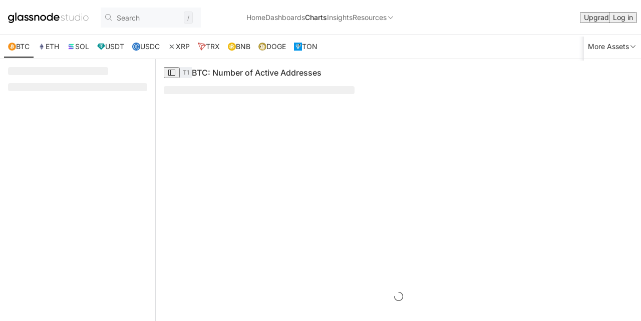

--- FILE ---
content_type: text/html; charset=utf-8
request_url: https://studio.glassnode.com/charts/addresses.ActiveCount?a=BTC
body_size: 40830
content:
<!DOCTYPE html><html lang="en"><head><meta charSet="utf-8"/><meta content="initial-scale=1.0,user-scalable=no,maximum-scale=1,width=device-width" name="viewport"/><link rel="preload" as="image" href="/images/glassnode-studio.svg"/><link rel="preload" as="image" href="https://cdn.glassnode.com/images/crypto-icons/btc/btc_small.webp"/><link rel="preload" as="image" href="https://cdn.glassnode.com/images/crypto-icons/eth/eth_small.webp"/><link rel="preload" as="image" href="https://cdn.glassnode.com/images/crypto-icons/sol/sol_small.webp"/><link rel="preload" as="image" href="https://cdn.glassnode.com/images/crypto-icons/usdt/usdt_small.webp"/><link rel="preload" as="image" href="https://cdn.glassnode.com/images/crypto-icons/usdc/usdc_small.webp"/><link rel="preload" as="image" href="https://cdn.glassnode.com/images/crypto-icons/xrp/xrp_small.webp"/><link rel="preload" as="image" href="https://cdn.glassnode.com/images/crypto-icons/trx/trx_small.webp"/><link rel="preload" as="image" href="https://cdn.glassnode.com/images/crypto-icons/bnb/bnb_small.webp"/><link rel="preload" as="image" href="https://cdn.glassnode.com/images/crypto-icons/doge/doge_small.webp"/><link rel="preload" as="image" href="https://cdn.glassnode.com/images/crypto-icons/ton/ton_small.webp"/><meta content="#000000" name="theme-color"/><title>Bitcoin Active Addresses Chart - Glassnode</title><meta content="The number of unique addresses that were active in the network either as a sender or receiver. Only addresses that were active in successful transactions are counted. Latest value: 640387 (as of 28 Jan 2026)" name="description"/><link href="https://studio.glassnode.com/charts/addresses.ActiveCount?a=BTC" rel="canonical"/><meta content="640387" name="metric-value"/><meta content="1769558400" name="metric-timestamp"/><meta content="BTC" name="asset-symbol"/><link crossorigin="use-credentials" href="/manifest.json" rel="manifest"/><link href="/favicon.png" rel="shortcut icon" type="image/x-icon"/><link href="/favicon_32.png" rel="apple-touch-icon"/><link rel="modulepreload" href="/assets/entry.client-Bia5m3yU.js"/><link rel="modulepreload" href="/assets/react-grid-layout-DrmW7_oU.js"/><link rel="modulepreload" href="/assets/antd-zkI70sqR.js"/><link rel="modulepreload" href="/assets/chunk-WWGJGFF6-DBXvRyJ7.js"/><link rel="modulepreload" href="/assets/root-BJyNfVWA.js"/><link rel="modulepreload" href="/assets/actions-Cb5S7gg_.js"/><link rel="modulepreload" href="/assets/index-Spc8owSn.js"/><link rel="modulepreload" href="/assets/index-B0TWbkjb.js"/><link rel="modulepreload" href="/assets/selectors-C4ei6Gcs.js"/><link rel="modulepreload" href="/assets/Plot-DrseX8O9.js"/><link rel="modulepreload" href="/assets/array-BM0jwW3h.js"/><link rel="modulepreload" href="/assets/other-i60uTXhf.js"/><link rel="modulepreload" href="/assets/ErrorBoundary-CawgSozt.js"/><link rel="modulepreload" href="/assets/helmet-wrapper-CFORQ34x.js"/><link rel="modulepreload" href="/assets/index-Bfcw3KIS.js"/><link rel="modulepreload" href="/assets/SplashScreen-mntKWLIh.js"/><link rel="modulepreload" href="/assets/actions-YKSacPLG.js"/><link rel="modulepreload" href="/assets/breakpointCtx-DdpWwTsd.js"/><link rel="modulepreload" href="/assets/index-BKC08O4-.js"/><link rel="modulepreload" href="/assets/util-Cllu7cx3.js"/><link rel="modulepreload" href="/assets/react-redux-DTRmW3kV.js"/><link rel="modulepreload" href="/assets/index-Y16wK9Uf.js"/><link rel="modulepreload" href="/assets/index-D2NcJkGJ.js"/><link rel="modulepreload" href="/assets/actions-bN9voHQ8.js"/><link rel="modulepreload" href="/assets/preload-helper-COeT_dxz.js"/><link rel="modulepreload" href="/assets/actions-C-eT5LGw.js"/><link rel="modulepreload" href="/assets/metrics-DSpiQr91.js"/><link rel="modulepreload" href="/assets/query-BPnOR7pd.js"/><link rel="modulepreload" href="/assets/index-BXJq8mQq.js"/><link rel="modulepreload" href="/assets/docs-okyE0Hnl.js"/><link rel="modulepreload" href="/assets/actions-Cqe5ypd0.js"/><link rel="modulepreload" href="/assets/actions-BpYtS8fF.js"/><link rel="modulepreload" href="/assets/slice-BVAvVc_r.js"/><link rel="modulepreload" href="/assets/actions-DZ3lgEZP.js"/><link rel="modulepreload" href="/assets/selectors-Q_LxjaXk.js"/><link rel="modulepreload" href="/assets/actions-CgOl8Dbd.js"/><link rel="modulepreload" href="/assets/base-CumTa13P.js"/><link rel="modulepreload" href="/assets/slice-_vaunFQN.js"/><link rel="modulepreload" href="/assets/metrics-BJDsEo8D.js"/><link rel="modulepreload" href="/assets/index-ZYVvfDFE.js"/><link rel="modulepreload" href="/assets/selectors-DthNDa3P.js"/><link rel="modulepreload" href="/assets/state-BRyNtn57.js"/><link rel="modulepreload" href="/assets/useRecentSearches-Ckg119VF.js"/><link rel="modulepreload" href="/assets/index-CTjzop8c.js"/><link rel="modulepreload" href="/assets/function-DyhGOXIC.js"/><link rel="modulepreload" href="/assets/index-kn3uvHYD.js"/><link rel="modulepreload" href="/assets/root.loader-CNF6dR7i.js"/><link rel="modulepreload" href="/assets/mathjs-CP6_XUUL.js"/><link rel="modulepreload" href="/assets/home-jAEfOAMa.js"/><link rel="modulepreload" href="/assets/mutation-B9Ad5SxM.js"/><link rel="modulepreload" href="/assets/infiniteQueryBehavior-CN9mi_jB.js"/><link rel="modulepreload" href="/assets/queryKeys-DT6SkNuJ.js"/><link rel="modulepreload" href="/assets/_layout-DUDZ3b5D.js"/><link rel="modulepreload" href="/assets/SentryUserWatcherConnected-BwRHH1yd.js"/><link rel="modulepreload" href="/assets/SignupButtonConnected-BkF-QjdR.js"/><link rel="modulepreload" href="/assets/question-circle-DY1zruX8.js"/><link rel="modulepreload" href="/assets/useQueryCatalogMetric-DNWIQ-wP.js"/><link rel="modulepreload" href="/assets/checkmark-CNvLipj1.js"/><link rel="modulepreload" href="/assets/useQuery--PiF-g5Y.js"/><link rel="modulepreload" href="/assets/NavbarConnected-CFpwz18Z.js"/><link rel="modulepreload" href="/assets/types-Cp--NzYB.js"/><link rel="modulepreload" href="/assets/ClientOnly-D2SWdG4y.js"/><link rel="modulepreload" href="/assets/CryptoIcon-D2bwjFOi.js"/><link rel="modulepreload" href="/assets/style.module-CNLD61Ay.js"/><link rel="modulepreload" href="/assets/useAuth0-BODsDj7j.js"/><link rel="modulepreload" href="/assets/surveys-Din-u4cO.js"/><link rel="modulepreload" href="/assets/LoginButtonConnected-t3jMwRXu.js"/><link rel="modulepreload" href="/assets/Modal-jC_ZZFpB.js"/><link rel="modulepreload" href="/assets/index-By--4dr8.js"/><link rel="modulepreload" href="/assets/AiAssistantButtonConnected-C0s-W5NY.js"/><link rel="modulepreload" href="/assets/_assets-C2VHapmo.js"/><link rel="modulepreload" href="/assets/analytics-B6exuWr7.js"/><link rel="modulepreload" href="/assets/assets-Dn9xnBeQ.js"/><link rel="modulepreload" href="/assets/Skeleton-CkqHnqE9.js"/><link rel="modulepreload" href="/assets/index-DSPUqV1p.js"/><link rel="modulepreload" href="/assets/_assets.charts._uuid-COMszI4A.js"/><link rel="modulepreload" href="/assets/buildCanonicalUrl-CKL32i3n.js"/><link rel="stylesheet" href="/assets/react-grid-layout-ChDF2ngo.css#"/><link rel="stylesheet" href="/assets/root-UkxQJ364.css"/><link rel="stylesheet" href="/assets/selectors-B7f17nHk.css#"/><link rel="stylesheet" href="/assets/Plot-BWAZmQbU.css#"/><link rel="stylesheet" href="/assets/ErrorBoundary-DJJdvEc8.css"/><link rel="stylesheet" href="/assets/breakpointCtx-6cVK7tFA.css#"/><link rel="stylesheet" href="/assets/SplashScreen-CauhogTJ.css#"/><link rel="stylesheet" href="/assets/_layout-CMp0w6Hw.css"/><link rel="stylesheet" href="/assets/SentryUserWatcherConnected-CxYwIDhd.css"/><link rel="stylesheet" href="/assets/LoginButtonConnected-C1seswWL.css#"/><link rel="stylesheet" href="/assets/SignupButtonConnected-DRb6W6tt.css#"/><link rel="stylesheet" href="/assets/useQueryCatalogMetric-xVsKkGh6.css#"/><link rel="stylesheet" href="/assets/NavbarConnected-Bk8fevoz.css"/><link rel="stylesheet" href="/assets/AiAssistantButtonConnected-BVtrSfoa.css#"/><link rel="stylesheet" href="/assets/style-gbEJ4RiH.css#"/><link rel="stylesheet" href="/assets/_assets-D9sQ7uIf.css"/><link rel="stylesheet" href="/assets/Skeleton-DAz0MLvr.css#"/><script>(function(){
              var stored = localStorage.getItem('theme');
              var theme = stored === 'dark' ? 'dark' : stored === 'light' ? 'light' : null;
              if (!theme && window.matchMedia) {
                theme = window.matchMedia('(prefers-color-scheme: dark)').matches ? 'dark' : 'light';
              }
              if (theme === 'dark') {
                document.documentElement.dataset.theme = 'dark-theme';
              }
            })();</script><script>window.config = {"ALGOLIA_API_KEY":"","ALGOLIA_APPLICATION_ID":"5QV0Z0IZBE","ALGOLIA_APPLICATION_ID_V2":"","ALGOLIA_INDEX":"items","ALGOLIA_INDEX_V2":"","API_CMS_URL":"https://cms.glassnode.com","API_URL":"https://api.glassnode.com","API_WS_URL":"wss://api.glassnode.com","AUTH0_CLIENT_ID":"M5sT98VT4FUrQNn1p96VeTnR2iTr6qou","AUTH0_DB":"Username-Password-Authentication","AUTH0_DEFAULT_API_AUDIENCE":"https://api.glassnode.com","AUTH0_DOMAIN":"auth.glassnode.com","CDN_URL":"https://cdn.glassnode.com","CHAT_API_URL":"https://chat.glassnode.com/api/chat","HIGHCHARTS_EXPORT_URL":"https://export.glassnode.com","PADDLE_BILLING_ADVANCED_MONTHLY":"pri_01ka15c0r5cv8bb2aqvx28y8xf","PADDLE_BILLING_ADVANCED_MONTHLY_TRIAL":"pri_01ka163mvareq26jzhxhg7cx35","PADDLE_BILLING_ADVANCED_YEARLY":"pri_01ka15fhzsywfw2q7wedkkjcq1","PADDLE_BILLING_ADVANCED_YEARLY_TRIAL":"pri_01ka165x19z2wvm23mj9wq00mr","PADDLE_BILLING_PROFESSIONAL_YEARLY":"pri_01ka15h0kpgt0b5htpc7v9d3z8","PADDLE_CLIENT_TOKEN":"live_01dff668570c226a699e0b0a0da","PADDLE_ENV":"production","PADDLE_PRODUCT_ADVANCED_MONTHLY":"641589","PADDLE_PRODUCT_ADVANCED_MONTHLY_TRIAL":"804498","PADDLE_PRODUCT_ADVANCED_YEARLY":"641590","PADDLE_PRODUCT_ADVANCED_YEARLY_TRIAL":"804499","PADDLE_PRODUCT_PROFESSIONAL_YEARLY":"641591","PADDLE_VENDOR_ID":"125024","ROOT_DOMAIN":"glassnode.com","SEGMENT_WRITE_KEY":"npuIBmJlhWHVAzEprvuac51oGJFMJAr9","SENTRY_RELEASE":"2.10.0","SENTRY_URL":"https://de5efc7c458842948af3f9b3c6cd3b9b@sentry.io/5176246","SEO_PREFETCH_API_SESSION":"asset-list","SEO_PREFETCH_API_URL":"http://metrics-apiserver-headless.api.svc.k8s.mi-prod.:8080/v1/metrics","SEO_PREFETCH_API_USER_AGENT":"asset-list","SEO_PREFETCH_API_USER_ID":"389","SEO_PREFETCH_API_USER_PLAN":"professional","STUDIO_URL":"https://studio.glassnode.com"};</script><script>(function (w, d, s, l, i) {
                if (w.location.pathname.startsWith('/auth/')) {
                  return;
                }
                w[l] = w[l] || [];
                w[l].push({ 'gtm.start': new Date().getTime(), event: 'gtm.js' });
                var f = d.getElementsByTagName(s)[0],
                  j = d.createElement(s),
                  dl = l != 'dataLayer' ? '&l=' + l : '';
                j.async = true;
                j.src = 'https://www.googletagmanager.com/gtm.js?id=' + i + dl;
                f.parentNode.insertBefore(j, f);
              })(window, document, 'script', 'dataLayer', 'GTM-P7NWZ3Z');</script></head><body><noscript><iframe src="https://www.googletagmanager.com/ns.html?id=GTM-P7NWZ3Z" height="0" width="0" style="display:none;visibility:hidden"></iframe></noscript><noscript>You need to enable JavaScript to run this app.</noscript><div class="css-1d8anct ant-app css-var-_R_75_"><!--$?--><template id="B:0"></template><div class="splashScreen_container-TfrJe"><div class="spinner_container-m4RKj spinner_sizeMedium-d7UtK" role="status"><i class="icon_container-xNhaL spinner_spinner-3eOYc" role="img"><svg width="16" height="16" viewBox="0 0 16 16" fill="none" xmlns="http://www.w3.org/2000/svg"><path d="M8.00049 14C7.19072 14 6.4044 13.8418 5.66494 13.5289C4.9501 13.2266 4.30908 12.793 3.7583 12.2422C3.20752 11.6914 2.77393 11.0504 2.47158 10.3355C2.15869 9.59609 2.00049 8.80977 2.00049 8C2.00049 7.7668 2.18916 7.57812 2.42236 7.57812C2.65557 7.57812 2.84424 7.7668 2.84424 8C2.84424 8.69609 2.98018 9.37109 3.24971 10.0074C3.50986 10.6215 3.88135 11.1734 4.35479 11.6469C4.82822 12.1203 5.38018 12.493 5.99424 12.752C6.62939 13.0203 7.30439 13.1562 8.00049 13.1562C8.69658 13.1562 9.37158 13.0203 10.0079 12.7508C10.622 12.4906 11.1739 12.1191 11.6474 11.6457C12.1208 11.1723 12.4935 10.6203 12.7524 10.0063C13.0208 9.37109 13.1567 8.69609 13.1567 8C13.1567 7.30391 13.0208 6.62891 12.7513 5.99258C12.492 5.37999 12.1168 4.82329 11.6462 4.35313C11.1765 3.88193 10.6197 3.5066 10.0067 3.24805C9.37158 2.97969 8.69658 2.84375 8.00049 2.84375C7.76729 2.84375 7.57861 2.65508 7.57861 2.42188C7.57861 2.18867 7.76729 2 8.00049 2C8.81025 2 9.59658 2.1582 10.336 2.47109C11.0509 2.77344 11.6919 3.20703 12.2427 3.75781C12.7935 4.30859 13.2259 4.95078 13.5282 5.66445C13.8411 6.40391 13.9993 7.19023 13.9993 8C13.9993 8.80977 13.8411 9.59609 13.5282 10.3355C13.2271 11.0504 12.7935 11.6914 12.2427 12.2422C11.6919 12.793 11.0497 13.2254 10.336 13.5277C9.59658 13.8418 8.81025 14 8.00049 14Z" fill="currentColor"></path></svg></i></div></div><!--/$--></div><script>((storageKey2, restoreKey) => {
    if (!window.history.state || !window.history.state.key) {
      let key = Math.random().toString(32).slice(2);
      window.history.replaceState({ key }, "");
    }
    try {
      let positions = JSON.parse(sessionStorage.getItem(storageKey2) || "{}");
      let storedY = positions[restoreKey || window.history.state.key];
      if (typeof storedY === "number") {
        window.scrollTo(0, storedY);
      }
    } catch (error) {
      console.error(error);
      sessionStorage.removeItem(storageKey2);
    }
  })("react-router-scroll-positions", "/charts/addresses.ActiveCount")</script><script>window.__reactRouterContext = {"basename":"/","future":{"unstable_optimizeDeps":true,"unstable_subResourceIntegrity":false,"v8_middleware":false,"v8_splitRouteModules":false,"v8_viteEnvironmentApi":false},"routeDiscovery":{"mode":"lazy","manifestPath":"/__manifest"},"ssr":true,"isSpaMode":false};window.__reactRouterContext.stream = new ReadableStream({start(controller){window.__reactRouterContext.streamController = controller;}}).pipeThrough(new TextEncoderStream());</script><script type="module" async="">;
import * as route0 from "/assets/root-BJyNfVWA.js";
import * as route1 from "/assets/_layout-DUDZ3b5D.js";
import * as route2 from "/assets/_assets-C2VHapmo.js";
import * as route3 from "/assets/_assets.charts._uuid-COMszI4A.js";
  window.__reactRouterManifest = {
  "entry": {
    "module": "/assets/entry.client-Bia5m3yU.js",
    "imports": [
      "/assets/react-grid-layout-DrmW7_oU.js",
      "/assets/antd-zkI70sqR.js",
      "/assets/chunk-WWGJGFF6-DBXvRyJ7.js"
    ],
    "css": [
      "/assets/react-grid-layout-ChDF2ngo.css#"
    ]
  },
  "routes": {
    "root": {
      "id": "root",
      "path": "",
      "hasAction": false,
      "hasLoader": true,
      "hasClientAction": false,
      "hasClientLoader": false,
      "hasClientMiddleware": false,
      "hasErrorBoundary": false,
      "module": "/assets/root-BJyNfVWA.js",
      "imports": [
        "/assets/react-grid-layout-DrmW7_oU.js",
        "/assets/antd-zkI70sqR.js",
        "/assets/chunk-WWGJGFF6-DBXvRyJ7.js",
        "/assets/actions-Cb5S7gg_.js",
        "/assets/index-Spc8owSn.js",
        "/assets/index-B0TWbkjb.js",
        "/assets/selectors-C4ei6Gcs.js",
        "/assets/Plot-DrseX8O9.js",
        "/assets/array-BM0jwW3h.js",
        "/assets/other-i60uTXhf.js",
        "/assets/ErrorBoundary-CawgSozt.js",
        "/assets/helmet-wrapper-CFORQ34x.js",
        "/assets/index-Bfcw3KIS.js",
        "/assets/SplashScreen-mntKWLIh.js",
        "/assets/actions-YKSacPLG.js",
        "/assets/breakpointCtx-DdpWwTsd.js",
        "/assets/index-BKC08O4-.js",
        "/assets/util-Cllu7cx3.js",
        "/assets/react-redux-DTRmW3kV.js",
        "/assets/index-Y16wK9Uf.js",
        "/assets/index-D2NcJkGJ.js",
        "/assets/actions-bN9voHQ8.js",
        "/assets/preload-helper-COeT_dxz.js",
        "/assets/actions-C-eT5LGw.js",
        "/assets/metrics-DSpiQr91.js",
        "/assets/query-BPnOR7pd.js",
        "/assets/index-BXJq8mQq.js",
        "/assets/docs-okyE0Hnl.js",
        "/assets/actions-Cqe5ypd0.js",
        "/assets/actions-BpYtS8fF.js",
        "/assets/slice-BVAvVc_r.js",
        "/assets/actions-DZ3lgEZP.js",
        "/assets/selectors-Q_LxjaXk.js",
        "/assets/actions-CgOl8Dbd.js",
        "/assets/base-CumTa13P.js",
        "/assets/slice-_vaunFQN.js",
        "/assets/metrics-BJDsEo8D.js",
        "/assets/index-ZYVvfDFE.js",
        "/assets/selectors-DthNDa3P.js",
        "/assets/state-BRyNtn57.js",
        "/assets/useRecentSearches-Ckg119VF.js",
        "/assets/index-CTjzop8c.js",
        "/assets/function-DyhGOXIC.js",
        "/assets/index-kn3uvHYD.js",
        "/assets/root.loader-CNF6dR7i.js",
        "/assets/mathjs-CP6_XUUL.js",
        "/assets/home-jAEfOAMa.js",
        "/assets/mutation-B9Ad5SxM.js",
        "/assets/infiniteQueryBehavior-CN9mi_jB.js",
        "/assets/queryKeys-DT6SkNuJ.js"
      ],
      "css": [
        "/assets/react-grid-layout-ChDF2ngo.css#",
        "/assets/root-UkxQJ364.css",
        "/assets/selectors-B7f17nHk.css#",
        "/assets/Plot-BWAZmQbU.css#",
        "/assets/ErrorBoundary-DJJdvEc8.css",
        "/assets/breakpointCtx-6cVK7tFA.css#",
        "/assets/SplashScreen-CauhogTJ.css#"
      ]
    },
    "routes/_layout": {
      "id": "routes/_layout",
      "parentId": "root",
      "hasAction": false,
      "hasLoader": false,
      "hasClientAction": false,
      "hasClientLoader": false,
      "hasClientMiddleware": false,
      "hasErrorBoundary": false,
      "module": "/assets/_layout-DUDZ3b5D.js",
      "imports": [
        "/assets/chunk-WWGJGFF6-DBXvRyJ7.js",
        "/assets/react-grid-layout-DrmW7_oU.js",
        "/assets/antd-zkI70sqR.js",
        "/assets/SentryUserWatcherConnected-BwRHH1yd.js",
        "/assets/react-redux-DTRmW3kV.js",
        "/assets/selectors-Q_LxjaXk.js",
        "/assets/selectors-C4ei6Gcs.js",
        "/assets/actions-YKSacPLG.js",
        "/assets/array-BM0jwW3h.js",
        "/assets/other-i60uTXhf.js",
        "/assets/Plot-DrseX8O9.js",
        "/assets/index-Bfcw3KIS.js",
        "/assets/SignupButtonConnected-BkF-QjdR.js",
        "/assets/selectors-DthNDa3P.js",
        "/assets/index-D2NcJkGJ.js",
        "/assets/actions-Cb5S7gg_.js",
        "/assets/question-circle-DY1zruX8.js",
        "/assets/docs-okyE0Hnl.js",
        "/assets/useQueryCatalogMetric-DNWIQ-wP.js",
        "/assets/checkmark-CNvLipj1.js",
        "/assets/useQuery--PiF-g5Y.js",
        "/assets/index-CTjzop8c.js",
        "/assets/index-Y16wK9Uf.js",
        "/assets/NavbarConnected-CFpwz18Z.js",
        "/assets/types-Cp--NzYB.js",
        "/assets/ClientOnly-D2SWdG4y.js",
        "/assets/index-Spc8owSn.js",
        "/assets/CryptoIcon-D2bwjFOi.js",
        "/assets/style.module-CNLD61Ay.js",
        "/assets/useAuth0-BODsDj7j.js",
        "/assets/queryKeys-DT6SkNuJ.js",
        "/assets/breakpointCtx-DdpWwTsd.js",
        "/assets/surveys-Din-u4cO.js",
        "/assets/index-BKC08O4-.js",
        "/assets/actions-bN9voHQ8.js",
        "/assets/LoginButtonConnected-t3jMwRXu.js",
        "/assets/index-BXJq8mQq.js",
        "/assets/Modal-jC_ZZFpB.js",
        "/assets/query-BPnOR7pd.js",
        "/assets/index-B0TWbkjb.js",
        "/assets/preload-helper-COeT_dxz.js",
        "/assets/base-CumTa13P.js",
        "/assets/mathjs-CP6_XUUL.js",
        "/assets/metrics-DSpiQr91.js",
        "/assets/index-ZYVvfDFE.js",
        "/assets/mutation-B9Ad5SxM.js",
        "/assets/infiniteQueryBehavior-CN9mi_jB.js",
        "/assets/useRecentSearches-Ckg119VF.js",
        "/assets/index-By--4dr8.js",
        "/assets/AiAssistantButtonConnected-C0s-W5NY.js",
        "/assets/util-Cllu7cx3.js"
      ],
      "css": [
        "/assets/_layout-CMp0w6Hw.css",
        "/assets/react-grid-layout-ChDF2ngo.css#",
        "/assets/SentryUserWatcherConnected-CxYwIDhd.css",
        "/assets/LoginButtonConnected-C1seswWL.css#",
        "/assets/selectors-B7f17nHk.css#",
        "/assets/Plot-BWAZmQbU.css#",
        "/assets/SignupButtonConnected-DRb6W6tt.css#",
        "/assets/useQueryCatalogMetric-xVsKkGh6.css#",
        "/assets/NavbarConnected-Bk8fevoz.css",
        "/assets/breakpointCtx-6cVK7tFA.css#",
        "/assets/AiAssistantButtonConnected-BVtrSfoa.css#",
        "/assets/style-gbEJ4RiH.css#"
      ]
    },
    "routes/_assets": {
      "id": "routes/_assets",
      "parentId": "routes/_layout",
      "hasAction": false,
      "hasLoader": true,
      "hasClientAction": false,
      "hasClientLoader": false,
      "hasClientMiddleware": false,
      "hasErrorBoundary": false,
      "module": "/assets/_assets-C2VHapmo.js",
      "imports": [
        "/assets/chunk-WWGJGFF6-DBXvRyJ7.js",
        "/assets/react-grid-layout-DrmW7_oU.js",
        "/assets/antd-zkI70sqR.js",
        "/assets/array-BM0jwW3h.js",
        "/assets/react-redux-DTRmW3kV.js",
        "/assets/actions-bN9voHQ8.js",
        "/assets/index-Y16wK9Uf.js",
        "/assets/index-CTjzop8c.js",
        "/assets/analytics-B6exuWr7.js",
        "/assets/Plot-DrseX8O9.js",
        "/assets/other-i60uTXhf.js",
        "/assets/CryptoIcon-D2bwjFOi.js",
        "/assets/index-Bfcw3KIS.js",
        "/assets/function-DyhGOXIC.js",
        "/assets/index-kn3uvHYD.js",
        "/assets/useQuery--PiF-g5Y.js",
        "/assets/query-BPnOR7pd.js",
        "/assets/index-D2NcJkGJ.js",
        "/assets/assets-Dn9xnBeQ.js",
        "/assets/queryKeys-DT6SkNuJ.js",
        "/assets/Skeleton-CkqHnqE9.js",
        "/assets/index-DSPUqV1p.js",
        "/assets/types-Cp--NzYB.js",
        "/assets/mathjs-CP6_XUUL.js",
        "/assets/preload-helper-COeT_dxz.js",
        "/assets/mutation-B9Ad5SxM.js",
        "/assets/infiniteQueryBehavior-CN9mi_jB.js",
        "/assets/util-Cllu7cx3.js"
      ],
      "css": [
        "/assets/_assets-D9sQ7uIf.css",
        "/assets/react-grid-layout-ChDF2ngo.css#",
        "/assets/Plot-BWAZmQbU.css#",
        "/assets/Skeleton-DAz0MLvr.css#"
      ]
    },
    "routes/_assets.charts.$uuid": {
      "id": "routes/_assets.charts.$uuid",
      "parentId": "routes/_assets",
      "path": "charts/:uuid",
      "hasAction": false,
      "hasLoader": true,
      "hasClientAction": false,
      "hasClientLoader": false,
      "hasClientMiddleware": false,
      "hasErrorBoundary": false,
      "module": "/assets/_assets.charts._uuid-COMszI4A.js",
      "imports": [
        "/assets/preload-helper-COeT_dxz.js",
        "/assets/chunk-WWGJGFF6-DBXvRyJ7.js",
        "/assets/react-grid-layout-DrmW7_oU.js",
        "/assets/antd-zkI70sqR.js",
        "/assets/array-BM0jwW3h.js",
        "/assets/index-Bfcw3KIS.js",
        "/assets/other-i60uTXhf.js",
        "/assets/root.loader-CNF6dR7i.js",
        "/assets/buildCanonicalUrl-CKL32i3n.js",
        "/assets/index-ZYVvfDFE.js",
        "/assets/mathjs-CP6_XUUL.js",
        "/assets/index-B0TWbkjb.js",
        "/assets/query-BPnOR7pd.js",
        "/assets/index-BKC08O4-.js",
        "/assets/index-D2NcJkGJ.js",
        "/assets/mutation-B9Ad5SxM.js",
        "/assets/infiniteQueryBehavior-CN9mi_jB.js"
      ],
      "css": [
        "/assets/react-grid-layout-ChDF2ngo.css#"
      ]
    },
    "routes/_index": {
      "id": "routes/_index",
      "parentId": "routes/_layout",
      "index": true,
      "hasAction": false,
      "hasLoader": true,
      "hasClientAction": false,
      "hasClientLoader": false,
      "hasClientMiddleware": false,
      "hasErrorBoundary": false,
      "module": "/assets/_index-uJzqUv_a.js",
      "imports": [
        "/assets/chunk-WWGJGFF6-DBXvRyJ7.js",
        "/assets/react-grid-layout-DrmW7_oU.js",
        "/assets/index-Y16wK9Uf.js",
        "/assets/index-D2NcJkGJ.js",
        "/assets/antd-zkI70sqR.js",
        "/assets/array-BM0jwW3h.js",
        "/assets/other-i60uTXhf.js",
        "/assets/Plot-DrseX8O9.js",
        "/assets/ClientOnly-D2SWdG4y.js",
        "/assets/index-Bfcw3KIS.js",
        "/assets/SplashScreen-mntKWLIh.js",
        "/assets/useQuery--PiF-g5Y.js",
        "/assets/queryKeys-DT6SkNuJ.js",
        "/assets/ErrorBoundary-CawgSozt.js",
        "/assets/index-Bjq5bhoj.js",
        "/assets/index-By--4dr8.js",
        "/assets/query-BPnOR7pd.js",
        "/assets/assets-Dn9xnBeQ.js",
        "/assets/react-redux-DTRmW3kV.js",
        "/assets/index-B0TWbkjb.js",
        "/assets/index-Spc8owSn.js",
        "/assets/CryptoIcon-D2bwjFOi.js",
        "/assets/LazyRenderer-uZH0FQry.js",
        "/assets/metrics-BJDsEo8D.js",
        "/assets/breakpointCtx-DdpWwTsd.js",
        "/assets/Footer-CE358JAd.js",
        "/assets/preload-helper-COeT_dxz.js",
        "/assets/mutation-B9Ad5SxM.js",
        "/assets/infiniteQueryBehavior-CN9mi_jB.js",
        "/assets/mathjs-CP6_XUUL.js",
        "/assets/home-jAEfOAMa.js",
        "/assets/selectors-Q_LxjaXk.js",
        "/assets/index-BKC08O4-.js",
        "/assets/function-DyhGOXIC.js"
      ],
      "css": [
        "/assets/_index-Dd2BovIV.css",
        "/assets/react-grid-layout-ChDF2ngo.css#",
        "/assets/Plot-BWAZmQbU.css#",
        "/assets/SplashScreen-CauhogTJ.css#",
        "/assets/ErrorBoundary-DJJdvEc8.css",
        "/assets/breakpointCtx-6cVK7tFA.css#",
        "/assets/LazyRenderer-CJu7O3Tf.css#",
        "/assets/Footer-tWjWw57z.css#"
      ]
    },
    "routes/charts._index": {
      "id": "routes/charts._index",
      "parentId": "routes/_layout",
      "path": "charts",
      "hasAction": false,
      "hasLoader": true,
      "hasClientAction": false,
      "hasClientLoader": false,
      "hasClientMiddleware": false,
      "hasErrorBoundary": false,
      "module": "/assets/charts._index-l0sNRNKZ.js",
      "imports": [],
      "css": []
    }
  },
  "url": "/assets/manifest-a3fa7545.js",
  "version": "a3fa7545"
};
  window.__reactRouterRouteModules = {"root":route0,"routes/_layout":route1,"routes/_assets":route2,"routes/_assets.charts.$uuid":route3};

import("/assets/entry.client-Bia5m3yU.js");</script><!--$--><script>window.__reactRouterContext.streamController.enqueue("[{\"_1\":2,\"_6011\":-5,\"_6012\":-5},\"loaderData\",{\"_3\":4,\"_133\":134,\"_166\":167},\"root\",{\"_5\":6,\"_79\":80,\"_115\":116},\"env\",{\"_7\":8,\"_9\":10,\"_11\":8,\"_12\":13,\"_14\":8,\"_15\":16,\"_17\":18,\"_19\":20,\"_21\":22,\"_23\":24,\"_25\":18,\"_26\":27,\"_28\":29,\"_30\":31,\"_32\":33,\"_34\":35,\"_36\":37,\"_38\":39,\"_40\":41,\"_42\":43,\"_44\":45,\"_46\":47,\"_48\":49,\"_50\":51,\"_52\":53,\"_54\":55,\"_56\":57,\"_58\":59,\"_60\":61,\"_62\":63,\"_64\":65,\"_66\":67,\"_68\":69,\"_70\":71,\"_72\":69,\"_73\":74,\"_75\":76,\"_77\":78},\"ALGOLIA_API_KEY\",\"\",\"ALGOLIA_APPLICATION_ID\",\"5QV0Z0IZBE\",\"ALGOLIA_APPLICATION_ID_V2\",\"ALGOLIA_INDEX\",\"items\",\"ALGOLIA_INDEX_V2\",\"API_CMS_URL\",\"https://cms.glassnode.com\",\"API_URL\",\"https://api.glassnode.com\",\"API_WS_URL\",\"wss://api.glassnode.com\",\"AUTH0_CLIENT_ID\",\"M5sT98VT4FUrQNn1p96VeTnR2iTr6qou\",\"AUTH0_DB\",\"Username-Password-Authentication\",\"AUTH0_DEFAULT_API_AUDIENCE\",\"AUTH0_DOMAIN\",\"auth.glassnode.com\",\"CDN_URL\",\"https://cdn.glassnode.com\",\"CHAT_API_URL\",\"https://chat.glassnode.com/api/chat\",\"HIGHCHARTS_EXPORT_URL\",\"https://export.glassnode.com\",\"PADDLE_BILLING_ADVANCED_MONTHLY\",\"pri_01ka15c0r5cv8bb2aqvx28y8xf\",\"PADDLE_BILLING_ADVANCED_MONTHLY_TRIAL\",\"pri_01ka163mvareq26jzhxhg7cx35\",\"PADDLE_BILLING_ADVANCED_YEARLY\",\"pri_01ka15fhzsywfw2q7wedkkjcq1\",\"PADDLE_BILLING_ADVANCED_YEARLY_TRIAL\",\"pri_01ka165x19z2wvm23mj9wq00mr\",\"PADDLE_BILLING_PROFESSIONAL_YEARLY\",\"pri_01ka15h0kpgt0b5htpc7v9d3z8\",\"PADDLE_CLIENT_TOKEN\",\"live_01dff668570c226a699e0b0a0da\",\"PADDLE_ENV\",\"production\",\"PADDLE_PRODUCT_ADVANCED_MONTHLY\",\"641589\",\"PADDLE_PRODUCT_ADVANCED_MONTHLY_TRIAL\",\"804498\",\"PADDLE_PRODUCT_ADVANCED_YEARLY\",\"641590\",\"PADDLE_PRODUCT_ADVANCED_YEARLY_TRIAL\",\"804499\",\"PADDLE_PRODUCT_PROFESSIONAL_YEARLY\",\"641591\",\"PADDLE_VENDOR_ID\",\"125024\",\"ROOT_DOMAIN\",\"glassnode.com\",\"SEGMENT_WRITE_KEY\",\"npuIBmJlhWHVAzEprvuac51oGJFMJAr9\",\"SENTRY_RELEASE\",\"2.10.0\",\"SENTRY_URL\",\"https://de5efc7c458842948af3f9b3c6cd3b9b@sentry.io/5176246\",\"SEO_PREFETCH_API_SESSION\",\"asset-list\",\"SEO_PREFETCH_API_URL\",\"http://metrics-apiserver-headless.api.svc.k8s.mi-prod.:8080/v1/metrics\",\"SEO_PREFETCH_API_USER_AGENT\",\"SEO_PREFETCH_API_USER_ID\",\"389\",\"SEO_PREFETCH_API_USER_PLAN\",\"professional\",\"STUDIO_URL\",\"https://studio.glassnode.com\",\"featureFlags\",[81,89,91,93,95,97,99,101,103,105,107,109,111,113],{\"_82\":83,\"_84\":85,\"_86\":87,\"_88\":-5},\"enabled\",true,\"name\",\"assets-list-endpoint-version-2\",\"overridden\",false,\"percentage\",{\"_82\":83,\"_84\":90,\"_86\":87,\"_88\":-5},\"assets-table-tabs\",{\"_82\":83,\"_84\":92,\"_86\":87,\"_88\":-5},\"chat-mcp\",{\"_82\":83,\"_84\":94,\"_86\":87,\"_88\":-5},\"dashboard-global-tools\",{\"_82\":83,\"_84\":96,\"_86\":87,\"_88\":-5},\"dashboards-v2\",{\"_82\":83,\"_84\":98,\"_86\":87,\"_88\":-5},\"live-prices\",{\"_82\":87,\"_84\":100,\"_86\":87,\"_88\":-5},\"looker\",{\"_82\":83,\"_84\":102,\"_86\":87,\"_88\":-5},\"metric-tags\",{\"_82\":83,\"_84\":104,\"_86\":87,\"_88\":-5},\"nodejs-asset-list\",{\"_82\":83,\"_84\":106,\"_86\":87,\"_88\":-5},\"paddle-billing-v2\",{\"_82\":87,\"_84\":108,\"_86\":87,\"_88\":-5},\"peformance-debugger\",{\"_82\":87,\"_84\":110,\"_86\":87,\"_88\":-5},\"repackaging-v2\",{\"_82\":83,\"_84\":112,\"_86\":87,\"_88\":-5},\"uplot\",{\"_82\":87,\"_84\":114,\"_86\":87,\"_88\":-5},\"workbench-override\",\"userInfo\",{\"_117\":118,\"_119\":120,\"_121\":122,\"_123\":124,\"_125\":-5,\"_126\":127,\"_128\":-5,\"_129\":-5,\"_130\":87,\"_131\":87,\"_132\":87},\"uuid\",\"cus_DklWaeBODxJ24P7Y\",\"firstName\",\"User\",\"lastName\",\"Guest\",\"email\",\"guest@glassnode.com\",\"products\",\"searchAPIKey\",\"NjU5YzdkZDM1YTliN2YwMmU3NzI5M2UxZTY5NmY4YjI3ZDlmZGNjNTk5MWViODNiMDRmY2Q1N2QwYjg4Mzc1OWZpbHRlcnM9dmlzaWJsZUJ5JTNBcHVibGlj\",\"addons\",\"features\",\"trial\",\"trialAvailable\",\"allowDownloads\",\"routes/_assets\",{\"_135\":136},\"topAssets\",[137,142,145,148,151,153,155,158,160,163],{\"_138\":139,\"_84\":140,\"_141\":139},\"assetId\",\"BTC\",\"Bitcoin\",\"symbol\",{\"_138\":143,\"_84\":144,\"_141\":143},\"ETH\",\"Ethereum\",{\"_138\":146,\"_84\":147,\"_141\":146},\"SOL\",\"Solana\",{\"_138\":149,\"_84\":150,\"_141\":149},\"USDT\",\"Tether\",{\"_138\":152,\"_84\":152,\"_141\":152},\"USDC\",{\"_138\":154,\"_84\":154,\"_141\":154},\"XRP\",{\"_138\":156,\"_84\":157,\"_141\":156},\"TRX\",\"TRON\",{\"_138\":159,\"_84\":159,\"_141\":159},\"BNB\",{\"_138\":161,\"_84\":162,\"_141\":161},\"DOGE\",\"Dogecoin\",{\"_138\":164,\"_84\":165,\"_141\":164},\"TON\",\"Toncoin\",\"routes/_assets.charts.$uuid\",{\"_168\":169,\"_176\":177,\"_6003\":6004},\"assetInfo\",{\"_170\":171,\"_84\":140,\"_141\":139,\"_138\":139,\"_172\":173},\"id\",524,\"tags\",[174,175],\"top\",\"bitcoin\",\"chart\",{\"_178\":179,\"_5977\":5978,\"_117\":196},\"catalogMetrics\",[180,5955],{\"_170\":181,\"_84\":182,\"_183\":184,\"_185\":186,\"_187\":188,\"_189\":190,\"_193\":194,\"_195\":196,\"_197\":198,\"_199\":200,\"_201\":202,\"_203\":204,\"_210\":211,\"_213\":214,\"_217\":-5,\"_218\":-5,\"_219\":220,\"_5896\":5897,\"_5898\":5899},8224,\"Number of Active Addresses\",\"group\",\"Address Activity\",\"path\",\"addresses/active_count\",\"shortName\",\"Active Addresses\",\"description\",{\"_191\":192},\"default\",\"The number of unique addresses that were active in the network either as a sender or receiver. Only addresses that were active in successful transactions are counted.\",\"tier\",1,\"metricCode\",\"addresses.ActiveCount\",\"createdAt\",\"2023-08-25T08:10:02.774Z\",\"updatedAt\",\"2026-01-26T18:34:32.727Z\",\"publishedAt\",\"2023-08-25T08:10:02.768Z\",\"resolutions\",[205,206,207,208,209],\"10m\",\"1h\",\"1month\",\"1w\",\"24h\",\"currencies\",[212],\"NATIVE\",\"formats\",[215,216],\"csv\",\"json\",\"isSoldSeparately\",\"position\",\"metricAssets\",[221,225,229,233,238,242,246,250,254,258,262,265,269,273,277,281,285,289,293,297,301,305,309,312,316,320,324,328,332,336,340,344,348,352,356,360,364,368,372,376,379,383,387,391,395,399,403,407,411,415,419,423,427,431,435,439,443,447,451,455,459,463,467,470,473,477,481,485,489,493,497,502,506,510,514,518,521,525,529,533,537,540,544,548,552,556,560,564,568,572,576,580,584,588,593,597,601,605,609,613,617,621,625,629,633,637,640,644,648,652,656,659,663,667,671,675,679,683,687,690,694,698,702,706,710,714,718,722,726,730,734,738,742,746,750,754,758,762,766,770,774,778,782,786,790,794,798,802,806,810,814,818,822,826,830,834,838,842,846,848,852,856,860,864,868,872,876,880,884,888,892,896,899,903,907,910,914,918,921,925,929,933,937,941,945,949,951,956,960,964,968,972,976,980,984,987,991,995,998,1002,1006,1010,1014,1018,1022,1026,1030,1034,1038,1042,1046,1050,1053,1057,1061,1065,1069,1072,1076,1080,1084,1088,1092,1096,1100,1104,1108,1112,1116,1120,1124,1128,1132,1136,1140,1144,1148,1152,1156,1160,1164,1168,1172,1176,1180,1184,1188,1192,1196,1200,1204,1208,1212,1216,1220,1224,1228,1232,1236,1240,1243,1247,1251,1255,1259,1263,1267,1271,1275,1278,1282,1286,1290,1294,1298,1302,1306,1310,1314,1318,1322,1326,1330,1334,1338,1342,1346,1350,1354,1358,1362,1366,1370,1374,1378,1382,1386,1390,1394,1398,1402,1406,1410,1414,1418,1422,1426,1430,1434,1438,1442,1446,1450,1454,1459,1463,1467,1471,1475,1479,1483,1487,1491,1495,1499,1503,1507,1511,1515,1519,1523,1527,1531,1535,1539,1542,1545,1549,1553,1557,1561,1565,1569,1573,1577,1581,1584,1588,1590,1595,1599,1603,1607,1611,1615,1619,1623,1627,1631,1635,1638,1641,1645,1649,1653,1657,1661,1664,1668,1672,1676,1680,1684,1688,1691,1695,1698,1702,1706,1710,1714,1718,1722,1726,1730,1734,1738,1742,1746,1750,1754,1758,1762,1766,1770,1774,1778,1782,1786,1790,1794,1796,1800,1804,1808,1812,1816,1820,1824,1828,1832,1836,1840,1844,1848,1852,1856,1860,1864,1868,1872,1877,1881,1885,1889,1893,1897,1901,1905,1909,1913,1917,1921,1925,1929,1933,1938,1942,1946,1950,1954,1959,1962,1966,1970,1973,1976,1980,1984,1988,1992,1996,2000,2004,2008,2012,2015,2019,2023,2027,2031,2035,2039,2043,2047,2051,2055,2059,2062,2066,2070,2074,2078,2082,2086,2090,2095,2099,2103,2107,2111,2115,2119,2123,2127,2131,2135,2139,2143,2147,2151,2154,2158,2162,2166,2170,2174,2178,2182,2186,2188,2192,2196,2200,2203,2207,2211,2215,2219,2223,2227,2231,2234,2238,2242,2246,2250,2254,2258,2261,2265,2269,2273,2277,2281,2285,2289,2293,2297,2301,2304,2308,2312,2316,2320,2323,2327,2331,2335,2339,2343,2347,2351,2355,2359,2363,2366,2370,2375,2379,2383,2387,2391,2395,2399,2403,2407,2411,2415,2419,2423,2426,2430,2434,2438,2442,2446,2449,2453,2457,2461,2465,2469,2472,2476,2480,2483,2487,2491,2495,2498,2502,2506,2511,2515,2519,2523,2527,2531,2535,2539,2542,2546,2550,2554,2558,2562,2566,2570,2574,2578,2582,2586,2590,2594,2598,2602,2606,2610,2614,2618,2622,2626,2630,2634,2638,2641,2645,2649,2653,2657,2661,2665,2669,2673,2677,2681,2685,2688,2692,2695,2699,2703,2707,2711,2715,2719,2723,2726,2730,2734,2738,2742,2746,2750,2754,2758,2762,2766,2771,2775,2779,2783,2787,2791,2794,2798,2802,2806,2810,2814,2818,2822,2827,2830,2833,2837,2841,2845,2849,2852,2856,2860,2864,2868,2872,2876,2880,2884,2888,2892,2896,2900,2904,2908,2913,2916,2919,2923,2927,2931,2935,2939,2944,2948,2952,2956,2960,2964,2968,2973,2977,2981,2985,2988,2992,2996,3001,3005,3009,3013,3017,3021,3024,3028,3032,3036,3040,3044,3047,3050,3054,3058,3062,3066,3069,3073,3077,3081,3085,3089,3093,3097,3101,3105,3109,3113,3117,3121,3125,3129,3133,3137,3140,3144,3148,3152,3156,3160,3165,3169,3173,3177,3181,3185,3189,3193,3197,3201,3204,3208,3212,3216,3220,3224,3228,3232,3236,3240,3244,3248,3252,3256,3260,3264,3268,3272,3276,3280,3284,3288,3292,3296,3300,3304,3308,3312,3316,3320,3324,3328,3332,3336,3340,3344,3348,3351,3355,3359,3363,3367,3371,3375,3379,3383,3387,3391,3395,3399,3403,3407,3411,3415,3419,3423,3427,3431,3435,3439,3443,3447,3451,3455,3459,3462,3466,3470,3473,3477,3481,3485,3489,3493,3497,3501,3505,3509,3513,3517,3521,3525,3529,3533,3537,3541,3545,3549,3553,3557,3561,3565,3569,3573,3577,3581,3586,3590,3594,3598,3601,3605,3609,3613,3617,3621,3625,3629,3633,3637,3641,3645,3649,3653,3657,3661,3665,3669,3673,3676,3680,3684,3688,3691,3695,3698,3702,3705,3709,3712,3716,3720,3724,3728,3733,3737,3741,3745,3749,3753,3757,3761,3766,3770,3775,3779,3783,3787,3791,3795,3799,3803,3807,3811,3815,3819,3823,3828,3832,3836,3840,3844,3848,3852,3856,3860,3864,3868,3872,3876,3880,3884,3888,3892,3896,3900,3903,3907,3911,3915,3919,3923,3927,3931,3935,3939,3943,3947,3951,3955,3958,3962,3966,3970,3974,3978,3982,3986,3990,3994,3998,4002,4006,4010,4014,4018,4022,4026,4030,4034,4038,4042,4046,4050,4054,4058,4062,4066,4070,4074,4078,4082,4087,4091,4095,4099,4103,4107,4110,4114,4118,4122,4126,4130,4134,4138,4142,4146,4150,4154,4158,4162,4166,4170,4174,4177,4181,4185,4189,4193,4197,4201,4205,4209,4213,4217,4221,4226,4230,4234,4238,4243,4247,4252,4255,4259,4262,4266,4270,4274,4279,4283,4287,4291,4295,4299,4303,4307,4311,4315,4319,4323,4327,4331,4335,4339,4343,4347,4351,4355,4359,4363,4367,4371,4374,4378,4382,4386,4390,4394,4398,4402,4406,4410,4414,4418,4422,4426,4430,4434,4438,4442,4446,4450,4455,4459,4463,4467,4471,4475,4478,4482,4485,4489,4493,4497,4501,4505,4509,4513,4517,4521,4525,4529,4533,4537,4541,4545,4549,4553,4557,4561,4565,4569,4573,4577,4581,4585,4589,4593,4597,4601,4605,4609,4613,4617,4621,4625,4629,4633,4637,4640,4644,4648,4652,4656,4660,4664,4669,4673,4677,4681,4685,4689,4693,4697,4701,4703,4707,4712,4716,4719,4723,4727,4731,4735,4739,4743,4747,4751,4755,4759,4763,4767,4771,4776,4780,4784,4788,4792,4796,4800,4804,4808,4812,4816,4820,4824,4827,4831,4835,4839,4843,4846,4850,4854,4858,4861,4865,4869,4873,4877,4881,4885,4889,4893,4897,4901,4904,4908,4912,4916,4920,4924,4928,4932,4936,4940,4944,4948,4952,4956,4960,4964,4968,4971,4975,4979,4984,4988,4992,4996,5000,5004,5008,5012,5015,5019,5023,5027,5031,5035,5039,5042,5046,5050,5054,5058,5062,5066,5070,5074,5078,5082,5086,5090,5094,5098,5102,5106,5108,5112,5116,5120,5124,5128,5132,5136,5140,5144,5148,5152,5156,5160,5164,5167,5171,5175,5177,5180,5183,5185,5189,5193,5197,5201,5205,5209,5213,5217,5221,5225,5229,5233,5237,5241,5245,5248,5252,5256,5260,5264,5268,5272,5276,5279,5283,5287,5291,5296,5298,5301,5305,5309,5314,5318,5322,5326,5330,5333,5335,5339,5343,5346,5350,5354,5358,5362,5366,5370,5374,5378,5381,5385,5389,5393,5397,5401,5405,5409,5413,5416,5420,5424,5428,5432,5436,5440,5444,5448,5452,5456,5460,5464,5468,5472,5476,5480,5485,5489,5493,5497,5501,5505,5509,5513,5517,5521,5525,5529,5533,5537,5541,5545,5549,5553,5557,5561,5565,5569,5573,5576,5580,5584,5588,5592,5596,5600,5604,5608,5612,5616,5620,5624,5628,5630,5634,5637,5641,5645,5649,5653,5656,5660,5664,5668,5672,5676,5680,5684,5687,5691,5695,5699,5703,5706,5710,5714,5718,5720,5724,5727,5731,5735,5739,5743,5747,5751,5755,5759,5763,5767,5771,5775,5779,5783,5787,5791,5795,5799,5803,5807,5811,5815,5819,5823,5827,5831,5835,5839,5843,5847,5851,5855,5859,5863,5867,5871,5875,5879,5883,5887,5892],{\"_138\":222,\"_84\":223,\"_141\":222,\"_172\":224},\"$CWIF\",\"catwifhat\",[],{\"_138\":226,\"_84\":227,\"_141\":226,\"_172\":228},\"$MICHI\",\"michi\",[],{\"_138\":230,\"_84\":231,\"_141\":230,\"_172\":232},\"0X0\",\"0x0.ai\",[],{\"_138\":234,\"_84\":235,\"_141\":236,\"_172\":237},\"1\",\"just buy $1 worth of this coin\",\"$1\",[],{\"_138\":239,\"_84\":240,\"_141\":239,\"_172\":241},\"10SET\",\"Tenset\",[],{\"_138\":243,\"_84\":244,\"_141\":243,\"_172\":245},\"1INCH\",\"1inch Network\",[],{\"_138\":247,\"_84\":248,\"_141\":247,\"_172\":249},\"2Z\",\"DoubleZero\",[],{\"_138\":251,\"_84\":252,\"_141\":251,\"_172\":253},\"4EVER\",\"4EVERLAND\",[],{\"_138\":255,\"_84\":256,\"_141\":255,\"_172\":257},\"A47\",\"AGENDA 47\",[],{\"_138\":259,\"_84\":260,\"_141\":259,\"_172\":261},\"A8\",\"Ancient8\",[],{\"_138\":263,\"_84\":263,\"_141\":263,\"_172\":264},\"AAG\",[],{\"_138\":266,\"_84\":267,\"_141\":266,\"_172\":268},\"AAPLX\",\"Apple xStock\",[],{\"_138\":270,\"_84\":271,\"_141\":270,\"_172\":272},\"AAVE\",\"Aave\",[],{\"_138\":274,\"_84\":275,\"_141\":274,\"_172\":276},\"ABT\",\"Arcblock\",[],{\"_138\":278,\"_84\":279,\"_141\":278,\"_172\":280},\"ACH\",\"Alchemy Pay\",[],{\"_138\":282,\"_84\":283,\"_141\":282,\"_172\":284},\"ACS\",\"Access Protocol\",[],{\"_138\":286,\"_84\":287,\"_141\":286,\"_172\":288},\"ACT\",\"Act I The AI Prophecy\",[],{\"_138\":290,\"_84\":291,\"_141\":290,\"_172\":292},\"ACX\",\"Across Protocol\",[],{\"_138\":294,\"_84\":295,\"_141\":294,\"_172\":296},\"ADP\",\"Adappter Token\",[],{\"_138\":298,\"_84\":299,\"_141\":298,\"_172\":300},\"ADS\",\"Adshares\",[],{\"_138\":302,\"_84\":303,\"_141\":302,\"_172\":304},\"ADX\",\"Ambire AdEx\",[],{\"_138\":306,\"_84\":307,\"_141\":306,\"_172\":308},\"AE\",\"Aeternity\",[],{\"_138\":310,\"_84\":310,\"_141\":310,\"_172\":311},\"AERGO\",[],{\"_138\":313,\"_84\":314,\"_141\":313,\"_172\":315},\"AEVO\",\"Aevo\",[],{\"_138\":317,\"_84\":318,\"_141\":317,\"_172\":319},\"AGETH\",\"Kelp Gain\",[],{\"_138\":321,\"_84\":322,\"_141\":321,\"_172\":323},\"AGEUR\",\"agEUR\",[],{\"_138\":325,\"_84\":326,\"_141\":325,\"_172\":327},\"AGI\",\"Delysium\",[],{\"_138\":329,\"_84\":330,\"_141\":329,\"_172\":331},\"AGIX\",\"SingularityNET\",[],{\"_138\":333,\"_84\":334,\"_141\":333,\"_172\":335},\"AGLD\",\"Adventure Gold\",[],{\"_138\":337,\"_84\":338,\"_141\":337,\"_172\":339},\"AGRI\",\"AgriDex\",[],{\"_138\":341,\"_84\":342,\"_141\":341,\"_172\":343},\"AGRS\",\"Agoras: Currency of Tau\",[],{\"_138\":345,\"_84\":346,\"_141\":345,\"_172\":347},\"AHT\",\"AhaToken\",[],{\"_138\":349,\"_84\":350,\"_141\":349,\"_172\":351},\"AI16Z\",\"ai16z\",[],{\"_138\":353,\"_84\":354,\"_141\":353,\"_172\":355},\"AIAT\",\"AI Analysis Token\",[],{\"_138\":357,\"_84\":358,\"_141\":357,\"_172\":359},\"AIKEK\",\"AlphaKEK.AI\",[],{\"_138\":361,\"_84\":362,\"_141\":361,\"_172\":363},\"AIMONICA\",\"Aimonica Brands\",[],{\"_138\":365,\"_84\":366,\"_141\":365,\"_172\":367},\"AIN\",\"AI Network\",[],{\"_138\":369,\"_84\":370,\"_141\":369,\"_172\":371},\"AINTI\",\"AIntivirus\",[],{\"_138\":373,\"_84\":374,\"_141\":373,\"_172\":375},\"AIOZ\",\"AIOZ Network\",[],{\"_138\":377,\"_84\":377,\"_141\":377,\"_172\":378},\"AIPAD\",[],{\"_138\":380,\"_84\":381,\"_141\":380,\"_172\":382},\"AIT\",\"AIT Protocol\",[],{\"_138\":384,\"_84\":385,\"_141\":384,\"_172\":386},\"AIUS\",\"Arbius\",[],{\"_138\":388,\"_84\":389,\"_141\":388,\"_172\":390},\"AIXBT\",\"aixbt by Virtuals\",[],{\"_138\":392,\"_84\":393,\"_141\":392,\"_172\":394},\"AJNA\",\"Ajna Protocol\",[],{\"_138\":396,\"_84\":397,\"_141\":396,\"_172\":398},\"AKIO\",\"Akio\",[],{\"_138\":400,\"_84\":401,\"_141\":400,\"_172\":402},\"ALCH\",\"Alchemist AI\",[],{\"_138\":404,\"_84\":405,\"_141\":404,\"_172\":406},\"ALCX\",\"Alchemix\",[],{\"_138\":408,\"_84\":409,\"_141\":408,\"_172\":410},\"ALD\",\"AladdinDAO\",[],{\"_138\":412,\"_84\":413,\"_141\":412,\"_172\":414},\"ALEPH\",\"Aleph.im\",[],{\"_138\":416,\"_84\":417,\"_141\":416,\"_172\":418},\"ALEX\",\"ALEX Lab\",[],{\"_138\":420,\"_84\":421,\"_141\":420,\"_172\":422},\"ALI\",\"Alethea Artificial Liquid Intelligence Token\",[],{\"_138\":424,\"_84\":425,\"_141\":424,\"_172\":426},\"ALICE\",\"My Neighbor Alice\",[],{\"_138\":428,\"_84\":429,\"_141\":428,\"_172\":430},\"ALKI\",\"Alkimi\",[],{\"_138\":432,\"_84\":433,\"_141\":432,\"_172\":434},\"ALPH\",\"Alephium\",[],{\"_138\":436,\"_84\":437,\"_141\":436,\"_172\":438},\"ALPHA\",\"Stella\",[],{\"_138\":440,\"_84\":441,\"_141\":440,\"_172\":442},\"ALT\",\"AltLayer\",[],{\"_138\":444,\"_84\":445,\"_141\":444,\"_172\":446},\"ALVA\",\"Alvara Protocol\",[],{\"_138\":448,\"_84\":449,\"_141\":448,\"_172\":450},\"AMB\",\"AirDAO\",[],{\"_138\":452,\"_84\":453,\"_141\":452,\"_172\":454},\"AMO\",\"AMO Coin\",[],{\"_138\":456,\"_84\":457,\"_141\":456,\"_172\":458},\"AMP\",\"Amp\",[],{\"_138\":460,\"_84\":461,\"_141\":460,\"_172\":462},\"AMPL\",\"Ampleforth\",[],{\"_138\":464,\"_84\":465,\"_141\":464,\"_172\":466},\"ANC\",\"Anchor Protocol\",[],{\"_138\":468,\"_84\":468,\"_141\":468,\"_172\":469},\"ANDY\",[],{\"_138\":471,\"_84\":471,\"_141\":471,\"_172\":472},\"ANGLE\",[],{\"_138\":474,\"_84\":475,\"_141\":474,\"_172\":476},\"ANKR\",\"Ankr Network\",[],{\"_138\":478,\"_84\":479,\"_141\":478,\"_172\":480},\"ANKRETH\",\"Ankr Staked ETH\",[],{\"_138\":482,\"_84\":483,\"_141\":482,\"_172\":484},\"ANON\",\"HeyAnon\",[],{\"_138\":486,\"_84\":487,\"_141\":486,\"_172\":488},\"ANT\",\"Aragon\",[],{\"_138\":490,\"_84\":491,\"_141\":490,\"_172\":492},\"ANVL\",\"Anvil\",[],{\"_138\":494,\"_84\":495,\"_141\":494,\"_172\":496},\"ANYONE\",\"ANyONe Protocol\",[],{\"_138\":498,\"_84\":499,\"_141\":500,\"_172\":501},\"ANZENUSD\",\"Anzen USDz\",\"USDZ\",[],{\"_138\":503,\"_84\":504,\"_141\":503,\"_172\":505},\"AP\",\"America Party (americaparty.meme)\",[],{\"_138\":507,\"_84\":508,\"_141\":507,\"_172\":509},\"APE\",\"ApeCoin\",[],{\"_138\":511,\"_84\":512,\"_141\":511,\"_172\":513},\"APEX\",\"ApeX Protocol\",[],{\"_138\":515,\"_84\":516,\"_141\":515,\"_172\":517},\"APFC\",\"APF coin\",[],{\"_138\":519,\"_84\":519,\"_141\":519,\"_172\":520},\"API3\",[],{\"_138\":522,\"_84\":523,\"_141\":522,\"_172\":524},\"APRS\",\"Aperios\",[],{\"_138\":526,\"_84\":527,\"_141\":526,\"_172\":528},\"APU\",\"Apu Apustaja\",[],{\"_138\":530,\"_84\":531,\"_141\":530,\"_172\":532},\"APW\",\"APWine\",[],{\"_138\":534,\"_84\":535,\"_141\":534,\"_172\":536},\"AQT\",\"Alpha Quark Token\",[],{\"_138\":538,\"_84\":538,\"_141\":538,\"_172\":539},\"AQTIS\",[],{\"_138\":541,\"_84\":542,\"_141\":541,\"_172\":543},\"ARC\",\"AI Rig Complex\",[],{\"_138\":545,\"_84\":546,\"_141\":545,\"_172\":547},\"ARCA\",\"Legend of Arcadia\",[],{\"_138\":549,\"_84\":550,\"_141\":549,\"_172\":551},\"ARIA20\",\"Arianee\",[],{\"_138\":553,\"_84\":554,\"_141\":553,\"_172\":555},\"ARIX\",\"Arix\",[],{\"_138\":557,\"_84\":558,\"_141\":557,\"_172\":559},\"ARKM\",\"Arkham\",[],{\"_138\":561,\"_84\":562,\"_141\":561,\"_172\":563},\"ARPA\",\"ARPA Chain\",[],{\"_138\":565,\"_84\":566,\"_141\":565,\"_172\":567},\"ASD\",\"AscendEX Token\",[],{\"_138\":569,\"_84\":570,\"_141\":569,\"_172\":571},\"ASIA\",\"Asia Coin\",[],{\"_138\":573,\"_84\":574,\"_141\":573,\"_172\":575},\"ASM\",\"Assemble AI\",[],{\"_138\":577,\"_84\":578,\"_141\":577,\"_172\":579},\"AST\",\"AirSwap\",[],{\"_138\":581,\"_84\":582,\"_141\":581,\"_172\":583},\"ASTO\",\"Altered State Token\",[],{\"_138\":585,\"_84\":586,\"_141\":585,\"_172\":587},\"ASTR\",\"Astar\",[],{\"_138\":589,\"_84\":590,\"_141\":591,\"_172\":592},\"ASTROP\",\"AstroPepeX\",\"APX\",[],{\"_138\":594,\"_84\":595,\"_141\":594,\"_172\":596},\"ATA\",\"Automata\",[],{\"_138\":598,\"_84\":599,\"_141\":598,\"_172\":600},\"ATH\",\"Aethir\",[],{\"_138\":602,\"_84\":603,\"_141\":602,\"_172\":604},\"ATLAS\",\"Star Atlas\",[],{\"_138\":606,\"_84\":607,\"_141\":606,\"_172\":608},\"ATR\",\"Artrade\",[],{\"_138\":610,\"_84\":611,\"_141\":610,\"_172\":612},\"AUCTION\",\"Bounce\",[],{\"_138\":614,\"_84\":615,\"_141\":614,\"_172\":616},\"AUDIO\",\"Audius\",[],{\"_138\":618,\"_84\":619,\"_141\":618,\"_172\":620},\"AURA\",\"Aura Finance\",[],{\"_138\":622,\"_84\":623,\"_141\":622,\"_172\":624},\"AURABAL\",\"Aura BAL\",[],{\"_138\":626,\"_84\":627,\"_141\":626,\"_172\":628},\"AURORA\",\"Aurora\",[],{\"_138\":630,\"_84\":631,\"_141\":630,\"_172\":632},\"AURY\",\"Aurory\",[],{\"_138\":634,\"_84\":635,\"_141\":634,\"_172\":636},\"AUTOS\",\"CryptoAutos\",[],{\"_138\":638,\"_84\":638,\"_141\":638,\"_172\":639},\"AVA\",[],{\"_138\":641,\"_84\":642,\"_141\":641,\"_172\":643},\"AVAAI\",\"Ava AI\",[],{\"_138\":645,\"_84\":646,\"_141\":645,\"_172\":647},\"AVAIL\",\"Avail\",[],{\"_138\":649,\"_84\":650,\"_141\":649,\"_172\":651},\"AVB\",\"Autonomous Virtual Beings\",[],{\"_138\":653,\"_84\":654,\"_141\":653,\"_172\":655},\"AVI\",\"Aviator\",[],{\"_138\":657,\"_84\":657,\"_141\":657,\"_172\":658},\"AVINOC\",[],{\"_138\":660,\"_84\":661,\"_141\":660,\"_172\":662},\"AVT\",\"Aventus\",[],{\"_138\":664,\"_84\":665,\"_141\":664,\"_172\":666},\"AXGT\",\"AxonDAO Governance Token\",[],{\"_138\":668,\"_84\":669,\"_141\":668,\"_172\":670},\"AXL\",\"Axelar\",[],{\"_138\":672,\"_84\":673,\"_141\":672,\"_172\":674},\"AXS\",\"Axie Infinity Shards\",[],{\"_138\":676,\"_84\":677,\"_141\":676,\"_172\":678},\"AZUR\",\"Azuro Protocol\",[],{\"_138\":680,\"_84\":681,\"_141\":680,\"_172\":682},\"B2M\",\"Bit2Me\",[],{\"_138\":684,\"_84\":685,\"_141\":684,\"_172\":686},\"BAAS\",\"BaaSid\",[],{\"_138\":688,\"_84\":688,\"_141\":688,\"_172\":689},\"BABYDOGE\",[],{\"_138\":691,\"_84\":692,\"_141\":691,\"_172\":693},\"BAD\",\"Bad Idea AI\",[],{\"_138\":695,\"_84\":696,\"_141\":695,\"_172\":697},\"BADGER\",\"Badger DAO\",[],{\"_138\":699,\"_84\":700,\"_141\":699,\"_172\":701},\"BAG\",\"Bag\",[],{\"_138\":703,\"_84\":704,\"_141\":703,\"_172\":705},\"BAL\",\"Balancer\",[],{\"_138\":707,\"_84\":708,\"_141\":707,\"_172\":709},\"BAN\",\"Comedian\",[],{\"_138\":711,\"_84\":712,\"_141\":711,\"_172\":713},\"BANANA\",\"Banana Gun\",[],{\"_138\":715,\"_84\":716,\"_141\":715,\"_172\":717},\"BAND\",\"Band Protocol\",[],{\"_138\":719,\"_84\":720,\"_141\":719,\"_172\":721},\"BARSIK\",\"Hasbulla's Cat\",[],{\"_138\":723,\"_84\":724,\"_141\":723,\"_172\":725},\"BASEDAI\",\"BasedAI\",[],{\"_138\":727,\"_84\":728,\"_141\":727,\"_172\":729},\"BAT\",\"Basic Attention Token\",[],{\"_138\":731,\"_84\":732,\"_141\":731,\"_172\":733},\"BAX\",\"BABB\",[],{\"_138\":735,\"_84\":736,\"_141\":735,\"_172\":737},\"BAZED\",\"Bazed Games\",[],{\"_138\":739,\"_84\":740,\"_141\":739,\"_172\":741},\"BB\",\"BounceBit\",[],{\"_138\":743,\"_84\":744,\"_141\":743,\"_172\":745},\"BBSOL\",\"Bybit Staked SOL\",[],{\"_138\":747,\"_84\":748,\"_141\":747,\"_172\":749},\"BC\",\"Blood Crystal\",[],{\"_138\":751,\"_84\":752,\"_141\":751,\"_172\":753},\"BCUT\",\"bitsCrunch\",[],{\"_138\":755,\"_84\":756,\"_141\":755,\"_172\":757},\"BDC\",\"BILLION•DOLLAR•CAT (Bitcoin)\",[],{\"_138\":759,\"_84\":760,\"_141\":759,\"_172\":761},\"BDXN\",\"Bondex Token\",[],{\"_138\":763,\"_84\":764,\"_141\":763,\"_172\":765},\"BEER\",\"Beercoin\",[],{\"_138\":767,\"_84\":768,\"_141\":767,\"_172\":769},\"BEL\",\"Bella Protocol\",[],{\"_138\":771,\"_84\":772,\"_141\":771,\"_172\":773},\"BENDOG\",\"Ben the Dog\",[],{\"_138\":775,\"_84\":776,\"_141\":775,\"_172\":777},\"BEPRO\",\"BEPRO Network\",[],{\"_138\":779,\"_84\":780,\"_141\":779,\"_172\":781},\"BERT\",\"Bertram The Pomeranian\",[],{\"_138\":783,\"_84\":784,\"_141\":783,\"_172\":785},\"BETA\",\"Beta Finance\",[],{\"_138\":787,\"_84\":788,\"_141\":787,\"_172\":789},\"BFC\",\"Bifrost\",[],{\"_138\":791,\"_84\":792,\"_141\":791,\"_172\":793},\"BGB\",\"Bitget Token\",[],{\"_138\":795,\"_84\":796,\"_141\":795,\"_172\":797},\"BICO\",\"Biconomy\",[],{\"_138\":799,\"_84\":800,\"_141\":799,\"_172\":801},\"BIFI\",\"Beefy\",[],{\"_138\":803,\"_84\":804,\"_141\":803,\"_172\":805},\"BIGTIME\",\"Big Time\",[],{\"_138\":807,\"_84\":808,\"_141\":807,\"_172\":809},\"BILLY\",\"Billy\",[],{\"_138\":811,\"_84\":812,\"_141\":811,\"_172\":813},\"BINK\",\"Big Dog Fink\",[],{\"_138\":815,\"_84\":816,\"_141\":815,\"_172\":817},\"BITRUE\",\"Bitrue Coin\",[],{\"_138\":819,\"_84\":820,\"_141\":819,\"_172\":821},\"BKN\",\"Brickken\",[],{\"_138\":823,\"_84\":824,\"_141\":823,\"_172\":825},\"BLENDR\",\"Blendr Network\",[],{\"_138\":827,\"_84\":828,\"_141\":827,\"_172\":829},\"BLOCK\",\"Blockasset\",[],{\"_138\":831,\"_84\":832,\"_141\":831,\"_172\":833},\"BLUR\",\"Blur\",[],{\"_138\":835,\"_84\":836,\"_141\":835,\"_172\":837},\"BLZ\",\"Bluzelle\",[],{\"_138\":839,\"_84\":840,\"_141\":839,\"_172\":841},\"BMEX\",\"BitMEX\",[],{\"_138\":843,\"_84\":844,\"_141\":843,\"_172\":845},\"BMX\",\"BitMart Token\",[],{\"_138\":159,\"_84\":159,\"_141\":159,\"_172\":847},[],{\"_138\":849,\"_84\":850,\"_141\":849,\"_172\":851},\"BNSOL\",\"Binance Staked SOL\",[],{\"_138\":853,\"_84\":854,\"_141\":853,\"_172\":855},\"BNT\",\"Bancor\",[],{\"_138\":857,\"_84\":858,\"_141\":857,\"_172\":859},\"BOBA\",\"Boba Network\",[],{\"_138\":861,\"_84\":862,\"_141\":861,\"_172\":863},\"BOBAOPPA\",\"Boba Oppa\",[],{\"_138\":865,\"_84\":866,\"_141\":865,\"_172\":867},\"BOBO\",\"BOBO Coin\",[],{\"_138\":869,\"_84\":870,\"_141\":869,\"_172\":871},\"BOBT\",\"BOB Token\",[],{\"_138\":873,\"_84\":874,\"_141\":873,\"_172\":875},\"BODEN\",\"Jeo Boden\",[],{\"_138\":877,\"_84\":878,\"_141\":877,\"_172\":879},\"BOLT\",\"Bolt\",[],{\"_138\":881,\"_84\":882,\"_141\":881,\"_172\":883},\"BOME\",\"BOOK OF MEME\",[],{\"_138\":885,\"_84\":886,\"_141\":885,\"_172\":887},\"BOND\",\"BarnBridge\",[],{\"_138\":889,\"_84\":890,\"_141\":889,\"_172\":891},\"BONE\",\"Bone ShibaSwap\",[],{\"_138\":893,\"_84\":894,\"_141\":893,\"_172\":895},\"BONGO\",\"BONGO CAT\",[],{\"_138\":897,\"_84\":897,\"_141\":897,\"_172\":898},\"BONK\",[],{\"_138\":900,\"_84\":901,\"_141\":900,\"_172\":902},\"BOO\",\"Spookyswap\",[],{\"_138\":904,\"_84\":905,\"_141\":904,\"_172\":906},\"BOOE\",\"Book of Ethereum\",[],{\"_138\":908,\"_84\":908,\"_141\":908,\"_172\":909},\"BORA\",[],{\"_138\":911,\"_84\":912,\"_141\":911,\"_172\":913},\"BORG\",\"SwissBorg\",[],{\"_138\":915,\"_84\":916,\"_141\":915,\"_172\":917},\"BOSON\",\"Boson Protocol\",[],{\"_138\":919,\"_84\":919,\"_141\":919,\"_172\":920},\"BOTIFY\",[],{\"_138\":922,\"_84\":923,\"_141\":922,\"_172\":924},\"BOTTO\",\"Botto\",[],{\"_138\":926,\"_84\":927,\"_141\":926,\"_172\":928},\"BOX\",\"DeBox\",[],{\"_138\":930,\"_84\":931,\"_141\":930,\"_172\":932},\"BRG\",\"Bridge Oracle\",[],{\"_138\":934,\"_84\":935,\"_141\":934,\"_172\":936},\"BRISE\",\"Bitgert\",[],{\"_138\":938,\"_84\":939,\"_141\":938,\"_172\":940},\"BROCK\",\"Bitrock\",[],{\"_138\":942,\"_84\":943,\"_141\":942,\"_172\":944},\"BRWL\",\"Blockchain Brawlers\",[],{\"_138\":946,\"_84\":947,\"_141\":946,\"_172\":948},\"BST\",\"Blocksquare Token\",[],{\"_138\":139,\"_84\":140,\"_141\":139,\"_172\":950},[],{\"_138\":952,\"_84\":953,\"_141\":954,\"_172\":955},\"BTC2XFLI\",\"BTC 2x Flexible Leverage Index\",\"BTC2X-FLI\",[],{\"_138\":957,\"_84\":958,\"_141\":957,\"_172\":959},\"BTM\",\"Bytom\",[],{\"_138\":961,\"_84\":962,\"_141\":961,\"_172\":963},\"BTRFLY\",\"Redacted\",[],{\"_138\":965,\"_84\":966,\"_141\":965,\"_172\":967},\"BTSE\",\"BTSE Token\",[],{\"_138\":969,\"_84\":970,\"_141\":969,\"_172\":971},\"BTT\",\"BitTorrent\",[],{\"_138\":973,\"_84\":974,\"_141\":973,\"_172\":975},\"BTU\",\"BTU Protocol\",[],{\"_138\":977,\"_84\":978,\"_141\":977,\"_172\":979},\"BUIDL\",\"BlackRock USD Institutional Digital Liquidity Fund\",[],{\"_138\":981,\"_84\":982,\"_141\":981,\"_172\":983},\"BULLY\",\"Dolos The Bully\",[],{\"_138\":985,\"_84\":985,\"_141\":985,\"_172\":986},\"BUSD\",[],{\"_138\":988,\"_84\":989,\"_141\":988,\"_172\":990},\"BUTTHOLE\",\"Butthole Coin\",[],{\"_138\":992,\"_84\":993,\"_141\":992,\"_172\":994},\"BUZZ\",\"Hive AI\",[],{\"_138\":996,\"_84\":996,\"_141\":996,\"_172\":997},\"BVM\",[],{\"_138\":999,\"_84\":1000,\"_141\":999,\"_172\":1001},\"BXBT\",\"BoxBet\",[],{\"_138\":1003,\"_84\":1004,\"_141\":1003,\"_172\":1005},\"BXX\",\"Baanx\",[],{\"_138\":1007,\"_84\":1008,\"_141\":1007,\"_172\":1009},\"BYTE\",\"Byte\",[],{\"_138\":1011,\"_84\":1012,\"_141\":1011,\"_172\":1013},\"BZR\",\"Bazaars\",[],{\"_138\":1015,\"_84\":1016,\"_141\":1015,\"_172\":1017},\"BZRX\",\"bZx Protocol\",[],{\"_138\":1019,\"_84\":1020,\"_141\":1019,\"_172\":1021},\"BZZ\",\"Swarm\",[],{\"_138\":1023,\"_84\":1024,\"_141\":1023,\"_172\":1025},\"C98\",\"Coin98\",[],{\"_138\":1027,\"_84\":1028,\"_141\":1027,\"_172\":1029},\"CA\",\"Coupon Assets\",[],{\"_138\":1031,\"_84\":1032,\"_141\":1031,\"_172\":1033},\"CAGA\",\"Crypto Asset Governance Alliance\",[],{\"_138\":1035,\"_84\":1036,\"_141\":1035,\"_172\":1037},\"CAH\",\"Moon Tropica\",[],{\"_138\":1039,\"_84\":1040,\"_141\":1039,\"_172\":1041},\"CAI\",\"Chasm\",[],{\"_138\":1043,\"_84\":1044,\"_141\":1043,\"_172\":1045},\"CAKE\",\"PancakeSwap\",[],{\"_138\":1047,\"_84\":1048,\"_141\":1047,\"_172\":1049},\"CANDLE\",\"Candle TV\",[],{\"_138\":1051,\"_84\":1051,\"_141\":1051,\"_172\":1052},\"CANTO\",[],{\"_138\":1054,\"_84\":1055,\"_141\":1054,\"_172\":1056},\"CAPS\",\"Ternoa\",[],{\"_138\":1058,\"_84\":1059,\"_141\":1058,\"_172\":1060},\"CAR\",\"Central African Republic Meme\",[],{\"_138\":1062,\"_84\":1063,\"_141\":1062,\"_172\":1064},\"CARR\",\"Carnomaly\",[],{\"_138\":1066,\"_84\":1067,\"_141\":1066,\"_172\":1068},\"CARROT\",\"Carrot by Puffer\",[],{\"_138\":1070,\"_84\":1070,\"_141\":1070,\"_172\":1071},\"CARV\",[],{\"_138\":1073,\"_84\":1074,\"_141\":1073,\"_172\":1075},\"CATE\",\"CateCoin\",[],{\"_138\":1077,\"_84\":1078,\"_141\":1077,\"_172\":1079},\"CATI\",\"Catizen\",[],{\"_138\":1081,\"_84\":1082,\"_141\":1081,\"_172\":1083},\"CAW\",\"A Hunters Dream\",[],{\"_138\":1085,\"_84\":1086,\"_141\":1085,\"_172\":1087},\"CBAT\",\"cBAT\",[],{\"_138\":1089,\"_84\":1090,\"_141\":1089,\"_172\":1091},\"CBBTC\",\"Coinbase Wrapped BTC\",[],{\"_138\":1093,\"_84\":1094,\"_141\":1093,\"_172\":1095},\"CBETH\",\"Coinbase Wrapped Staked ETH\",[],{\"_138\":1097,\"_84\":1098,\"_141\":1097,\"_172\":1099},\"CBK\",\"Cobak Token\",[],{\"_138\":1101,\"_84\":1102,\"_141\":1101,\"_172\":1103},\"CBY\",\"Carbify\",[],{\"_138\":1105,\"_84\":1106,\"_141\":1105,\"_172\":1107},\"CDAI\",\"Compound Dai\",[],{\"_138\":1109,\"_84\":1110,\"_141\":1109,\"_172\":1111},\"CDCETH\",\"Crypto.com Staked ETH\",[],{\"_138\":1113,\"_84\":1114,\"_141\":1113,\"_172\":1115},\"CDCSOL\",\"Crypto.com Staked SOL\",[],{\"_138\":1117,\"_84\":1118,\"_141\":1117,\"_172\":1119},\"CDT\",\"CheckDot\",[],{\"_138\":1121,\"_84\":1122,\"_141\":1121,\"_172\":1123},\"CEEK\",\"CEEK Smart VR Token\",[],{\"_138\":1125,\"_84\":1126,\"_141\":1125,\"_172\":1127},\"CEL\",\"Celsius Network\",[],{\"_138\":1129,\"_84\":1130,\"_141\":1129,\"_172\":1131},\"CELL\",\"Cellframe\",[],{\"_138\":1133,\"_84\":1134,\"_141\":1133,\"_172\":1135},\"CELR\",\"Celer Network\",[],{\"_138\":1137,\"_84\":1138,\"_141\":1137,\"_172\":1139},\"CENTS\",\"Centience\",[],{\"_138\":1141,\"_84\":1142,\"_141\":1141,\"_172\":1143},\"CERE\",\"Cere Network\",[],{\"_138\":1145,\"_84\":1146,\"_141\":1145,\"_172\":1147},\"CET\",\"CoinEx Token\",[],{\"_138\":1149,\"_84\":1150,\"_141\":1149,\"_172\":1151},\"CETH\",\"cETH\",[],{\"_138\":1153,\"_84\":1154,\"_141\":1153,\"_172\":1155},\"CGPT\",\"ChainGPT\",[],{\"_138\":1157,\"_84\":1158,\"_141\":1157,\"_172\":1159},\"CHAT\",\"Solchat\",[],{\"_138\":1161,\"_84\":1162,\"_141\":1161,\"_172\":1163},\"CHEQ\",\"CHEQD Network\",[],{\"_138\":1165,\"_84\":1166,\"_141\":1165,\"_172\":1167},\"CHESS\",\"Tranchess\",[],{\"_138\":1169,\"_84\":1170,\"_141\":1169,\"_172\":1171},\"CHEX\",\"Chintai\",[],{\"_138\":1173,\"_84\":1174,\"_141\":1173,\"_172\":1175},\"CHILLGUY\",\"Just a chill guy\",[],{\"_138\":1177,\"_84\":1178,\"_141\":1177,\"_172\":1179},\"CHILLHOUSE\",\"Chill House\",[],{\"_138\":1181,\"_84\":1182,\"_141\":1181,\"_172\":1183},\"CHKN\",\"Chickencoin\",[],{\"_138\":1185,\"_84\":1186,\"_141\":1185,\"_172\":1187},\"CHNG\",\"Chainge Finance\",[],{\"_138\":1189,\"_84\":1190,\"_141\":1189,\"_172\":1191},\"CHO\",\"Choise\",[],{\"_138\":1193,\"_84\":1194,\"_141\":1193,\"_172\":1195},\"CHOMP\",\"ChompCoin\",[],{\"_138\":1197,\"_84\":1198,\"_141\":1197,\"_172\":1199},\"CHR\",\"Chroma\",[],{\"_138\":1201,\"_84\":1202,\"_141\":1201,\"_172\":1203},\"CHRP\",\"Chirpley\",[],{\"_138\":1205,\"_84\":1206,\"_141\":1205,\"_172\":1207},\"CHZ\",\"Chiliz\",[],{\"_138\":1209,\"_84\":1210,\"_141\":1209,\"_172\":1211},\"CLEAR\",\"Everclear\",[],{\"_138\":1213,\"_84\":1214,\"_141\":1213,\"_172\":1215},\"CLOUD\",\"Cloud\",[],{\"_138\":1217,\"_84\":1218,\"_141\":1217,\"_172\":1219},\"CLV\",\"Clover Finance\",[],{\"_138\":1221,\"_84\":1222,\"_141\":1221,\"_172\":1223},\"CMETH\",\"Mantle Restaked ETH\",[],{\"_138\":1225,\"_84\":1226,\"_141\":1225,\"_172\":1227},\"CNHT\",\"CNH Tether\",[],{\"_138\":1229,\"_84\":1230,\"_141\":1229,\"_172\":1231},\"COINX\",\"Coinbase xStock\",[],{\"_138\":1233,\"_84\":1234,\"_141\":1233,\"_172\":1235},\"COLLAT\",\"Collaterize\",[],{\"_138\":1237,\"_84\":1238,\"_141\":1237,\"_172\":1239},\"COMAI\",\"Commune AI\",[],{\"_138\":1241,\"_84\":1241,\"_141\":1241,\"_172\":1242},\"COMBO\",[],{\"_138\":1244,\"_84\":1245,\"_141\":1244,\"_172\":1246},\"COMP\",\"Compound\",[],{\"_138\":1248,\"_84\":1249,\"_141\":1248,\"_172\":1250},\"COOK\",\"Cook\",[],{\"_138\":1252,\"_84\":1253,\"_141\":1252,\"_172\":1254},\"COPI\",\"Cornucopias\",[],{\"_138\":1256,\"_84\":1257,\"_141\":1256,\"_172\":1258},\"CORAL\",\"Coral Protocol\",[],{\"_138\":1260,\"_84\":1261,\"_141\":1260,\"_172\":1262},\"CORGIAI\",\"CorgiAI\",[],{\"_138\":1264,\"_84\":1265,\"_141\":1264,\"_172\":1266},\"CORN\",\"Corn\",[],{\"_138\":1268,\"_84\":1269,\"_141\":1268,\"_172\":1270},\"COS\",\"Contentos\",[],{\"_138\":1272,\"_84\":1273,\"_141\":1272,\"_172\":1274},\"COSP\",\"Cosplay Token\",[],{\"_138\":1276,\"_84\":1276,\"_141\":1276,\"_172\":1277},\"COTI\",[],{\"_138\":1279,\"_84\":1280,\"_141\":1279,\"_172\":1281},\"COVAL\",\"Circuits of Value\",[],{\"_138\":1283,\"_84\":1284,\"_141\":1283,\"_172\":1285},\"COW\",\"CoW Protocol\",[],{\"_138\":1287,\"_84\":1288,\"_141\":1287,\"_172\":1289},\"CPOOL\",\"Clearpool\",[],{\"_138\":1291,\"_84\":1292,\"_141\":1291,\"_172\":1293},\"CRCLX\",\"Circle xStock\",[],{\"_138\":1295,\"_84\":1296,\"_141\":1295,\"_172\":1297},\"CRE\",\"Carry\",[],{\"_138\":1299,\"_84\":1300,\"_141\":1299,\"_172\":1301},\"CREAM\",\"Cream Finance\",[],{\"_138\":1303,\"_84\":1304,\"_141\":1303,\"_172\":1305},\"CREDI\",\"Credefi\",[],{\"_138\":1307,\"_84\":1308,\"_141\":1307,\"_172\":1309},\"CREO\",\"Creo Engine\",[],{\"_138\":1311,\"_84\":1312,\"_141\":1311,\"_172\":1313},\"CRO\",\"Cronos\",[],{\"_138\":1315,\"_84\":1316,\"_141\":1315,\"_172\":1317},\"CROWN\",\"Crown by Third Time Games\",[],{\"_138\":1319,\"_84\":1320,\"_141\":1319,\"_172\":1321},\"CRTS\",\"Cratos\",[],{\"_138\":1323,\"_84\":1324,\"_141\":1323,\"_172\":1325},\"CRU\",\"Crust Network\",[],{\"_138\":1327,\"_84\":1328,\"_141\":1327,\"_172\":1329},\"CRV\",\"Curve DAO Token\",[],{\"_138\":1331,\"_84\":1332,\"_141\":1331,\"_172\":1333},\"CRVUSD\",\"crvUSD\",[],{\"_138\":1335,\"_84\":1336,\"_141\":1335,\"_172\":1337},\"CSIX\",\"Carbon Browser\",[],{\"_138\":1339,\"_84\":1340,\"_141\":1339,\"_172\":1341},\"CSWAP\",\"ChainSwap\",[],{\"_138\":1343,\"_84\":1344,\"_141\":1343,\"_172\":1345},\"CTA\",\"Cross The Ages\",[],{\"_138\":1347,\"_84\":1348,\"_141\":1347,\"_172\":1349},\"CTC\",\"Creditcoin\",[],{\"_138\":1351,\"_84\":1352,\"_141\":1351,\"_172\":1353},\"CTM\",\"c8ntinuum\",[],{\"_138\":1355,\"_84\":1356,\"_141\":1355,\"_172\":1357},\"CTSI\",\"Cartesi\",[],{\"_138\":1359,\"_84\":1360,\"_141\":1359,\"_172\":1361},\"CTX\",\"Cryptex\",[],{\"_138\":1363,\"_84\":1364,\"_141\":1363,\"_172\":1365},\"CTXC\",\"Cortex\",[],{\"_138\":1367,\"_84\":1368,\"_141\":1367,\"_172\":1369},\"CUDOS\",\"Cudos\",[],{\"_138\":1371,\"_84\":1372,\"_141\":1371,\"_172\":1373},\"CULT\",\"Cult DAO\",[],{\"_138\":1375,\"_84\":1376,\"_141\":1375,\"_172\":1377},\"CUNI\",\"cUNI\",[],{\"_138\":1379,\"_84\":1380,\"_141\":1379,\"_172\":1381},\"CUSDC\",\"Compound USD Coin\",[],{\"_138\":1383,\"_84\":1384,\"_141\":1383,\"_172\":1385},\"CVC\",\"Civic\",[],{\"_138\":1387,\"_84\":1388,\"_141\":1387,\"_172\":1389},\"CVP\",\"PowerPool\",[],{\"_138\":1391,\"_84\":1392,\"_141\":1391,\"_172\":1393},\"CVX\",\"Convex Finance\",[],{\"_138\":1395,\"_84\":1396,\"_141\":1395,\"_172\":1397},\"CVXCRV\",\"Convex CRV\",[],{\"_138\":1399,\"_84\":1400,\"_141\":1399,\"_172\":1401},\"CWBTC\",\"Compound Wrapped BTC\",[],{\"_138\":1403,\"_84\":1404,\"_141\":1403,\"_172\":1405},\"CWEB\",\"Coinweb\",[],{\"_138\":1407,\"_84\":1408,\"_141\":1407,\"_172\":1409},\"CXO\",\"CargoX\",[],{\"_138\":1411,\"_84\":1412,\"_141\":1411,\"_172\":1413},\"CXT\",\"Covalent X Token\",[],{\"_138\":1415,\"_84\":1416,\"_141\":1415,\"_172\":1417},\"CYBER\",\"CyberConnect\",[],{\"_138\":1419,\"_84\":1420,\"_141\":1419,\"_172\":1421},\"DACAT\",\"daCat\",[],{\"_138\":1423,\"_84\":1424,\"_141\":1423,\"_172\":1425},\"DACXI\",\"Dacxi\",[],{\"_138\":1427,\"_84\":1428,\"_141\":1427,\"_172\":1429},\"DADDY\",\"Daddy Tate\",[],{\"_138\":1431,\"_84\":1432,\"_141\":1431,\"_172\":1433},\"DAG\",\"Constellation\",[],{\"_138\":1435,\"_84\":1436,\"_141\":1435,\"_172\":1437},\"DAI\",\"Dai\",[],{\"_138\":1439,\"_84\":1440,\"_141\":1439,\"_172\":1441},\"DAKU\",\"Daku\",[],{\"_138\":1443,\"_84\":1444,\"_141\":1443,\"_172\":1445},\"DAO\",\"DAO Maker\",[],{\"_138\":1447,\"_84\":1448,\"_141\":1447,\"_172\":1449},\"DAR\",\"Mines of Dalarnia\",[],{\"_138\":1451,\"_84\":1452,\"_141\":1451,\"_172\":1453},\"DATA\",\"Streamr\",[],{\"_138\":1455,\"_84\":1456,\"_141\":1457,\"_172\":1458},\"DATAO\",\"Data Ownership Protocol\",\"DOP\",[],{\"_138\":1460,\"_84\":1461,\"_141\":1460,\"_172\":1462},\"DBR\",\"deBridge\",[],{\"_138\":1464,\"_84\":1465,\"_141\":1464,\"_172\":1466},\"DC\",\"Dogechain\",[],{\"_138\":1468,\"_84\":1469,\"_141\":1468,\"_172\":1470},\"DDBAM\",\"Didi Bam Bam\",[],{\"_138\":1472,\"_84\":1473,\"_141\":1472,\"_172\":1474},\"DDX\",\"DerivaDAO\",[],{\"_138\":1476,\"_84\":1477,\"_141\":1476,\"_172\":1478},\"DEAI\",\"Zero1 Lab\",[],{\"_138\":1480,\"_84\":1481,\"_141\":1480,\"_172\":1482},\"DEFIT\",\"Digital Fitness\",[],{\"_138\":1484,\"_84\":1485,\"_141\":1484,\"_172\":1486},\"DEFX\",\"DeFinity\",[],{\"_138\":1488,\"_84\":1489,\"_141\":1488,\"_172\":1490},\"DEGENAI\",\"Degen Spartan AI\",[],{\"_138\":1492,\"_84\":1493,\"_141\":1492,\"_172\":1494},\"DEGO\",\"Dego Finance\",[],{\"_138\":1496,\"_84\":1497,\"_141\":1496,\"_172\":1498},\"DENT\",\"Dent\",[],{\"_138\":1500,\"_84\":1501,\"_141\":1500,\"_172\":1502},\"DEP\",\"DEAPCOIN\",[],{\"_138\":1504,\"_84\":1505,\"_141\":1504,\"_172\":1506},\"DEUSD\",\"Elixir deUSD\",[],{\"_138\":1508,\"_84\":1509,\"_141\":1508,\"_172\":1510},\"DEVVE\",\"DevvE\",[],{\"_138\":1512,\"_84\":1513,\"_141\":1512,\"_172\":1514},\"DEXE\",\"DeXe\",[],{\"_138\":1516,\"_84\":1517,\"_141\":1516,\"_172\":1518},\"DEXT\",\"DEXTools\",[],{\"_138\":1520,\"_84\":1521,\"_141\":1520,\"_172\":1522},\"DEXTF\",\"Domani Protocol\",[],{\"_138\":1524,\"_84\":1525,\"_141\":1524,\"_172\":1526},\"DF\",\"dForce\",[],{\"_138\":1528,\"_84\":1529,\"_141\":1528,\"_172\":1530},\"DFI\",\"DeFiChain\",[],{\"_138\":1532,\"_84\":1533,\"_141\":1532,\"_172\":1534},\"DG\",\"DeGate\",[],{\"_138\":1536,\"_84\":1537,\"_141\":1536,\"_172\":1538},\"DHT\",\"dHedge DAO\",[],{\"_138\":1540,\"_84\":1540,\"_141\":1540,\"_172\":1541},\"DIA\",[],{\"_138\":1543,\"_84\":1543,\"_141\":1543,\"_172\":1544},\"DIMO\",[],{\"_138\":1546,\"_84\":1547,\"_141\":1546,\"_172\":1548},\"DINERO\",\"Dinero\",[],{\"_138\":1550,\"_84\":1551,\"_141\":1550,\"_172\":1552},\"DIP\",\"Etherisc DIP\",[],{\"_138\":1554,\"_84\":1555,\"_141\":1554,\"_172\":1556},\"DIVER\",\"Divergence Protocol\",[],{\"_138\":1558,\"_84\":1559,\"_141\":1558,\"_172\":1560},\"DIVI\",\"Divi Project\",[],{\"_138\":1562,\"_84\":1563,\"_141\":1562,\"_172\":1564},\"DKA\",\"dKargo\",[],{\"_138\":1566,\"_84\":1567,\"_141\":1566,\"_172\":1568},\"DMAIL\",\"DMAIL Network\",[],{\"_138\":1570,\"_84\":1571,\"_141\":1570,\"_172\":1572},\"DMTR\",\"Dimitra\",[],{\"_138\":1574,\"_84\":1575,\"_141\":1574,\"_172\":1576},\"DNT\",\"district0x\",[],{\"_138\":1578,\"_84\":1579,\"_141\":1578,\"_172\":1580},\"DNX\",\"Dynex\",[],{\"_138\":1582,\"_84\":1582,\"_141\":1582,\"_172\":1583},\"DODO\",[],{\"_138\":1585,\"_84\":1586,\"_141\":1585,\"_172\":1587},\"DOG\",\" DOG•GO•TO•THE•MOON\",[],{\"_138\":161,\"_84\":162,\"_141\":161,\"_172\":1589},[],{\"_138\":1591,\"_84\":1592,\"_141\":1593,\"_172\":1594},\"DOGEAI\",\"DOGEai\",\"$DOGEAI\",[],{\"_138\":1596,\"_84\":1597,\"_141\":1596,\"_172\":1598},\"DOGEGF\",\"DogeGF\",[],{\"_138\":1600,\"_84\":1601,\"_141\":161,\"_172\":1602},\"DOGEGOV\",\"Department Of Government Efficiency\",[],{\"_138\":1604,\"_84\":1605,\"_141\":1604,\"_172\":1606},\"DOGENFT\",\"The Doge NFT\",[],{\"_138\":1608,\"_84\":1609,\"_141\":1608,\"_172\":1610},\"DOGS\",\"Dogs\",[],{\"_138\":1612,\"_84\":1613,\"_141\":1612,\"_172\":1614},\"DOLA\",\"Dola\",[],{\"_138\":1616,\"_84\":1617,\"_141\":1616,\"_172\":1618},\"DOLAN\",\"Dolan Duck\",[],{\"_138\":1620,\"_84\":1621,\"_141\":1620,\"_172\":1622},\"DOLO\",\"Dolomite\",[],{\"_138\":1624,\"_84\":1625,\"_141\":1624,\"_172\":1626},\"DOMI\",\"Domi\",[],{\"_138\":1628,\"_84\":1629,\"_141\":1628,\"_172\":1630},\"DORA\",\"Dora Factory\",[],{\"_138\":1632,\"_84\":1633,\"_141\":1632,\"_172\":1634},\"DORKY\",\"Dork Lord\",[],{\"_138\":1636,\"_84\":1636,\"_141\":1636,\"_172\":1637},\"DOSE\",[],{\"_138\":1639,\"_84\":1639,\"_141\":1639,\"_172\":1640},\"DOVU\",[],{\"_138\":1642,\"_84\":1643,\"_141\":1642,\"_172\":1644},\"DPI\",\"DeFi Pulse Index\",[],{\"_138\":1646,\"_84\":1647,\"_141\":1646,\"_172\":1648},\"DRGN\",\"Dragonchain\",[],{\"_138\":1650,\"_84\":1651,\"_141\":1650,\"_172\":1652},\"DRIFT\",\"Drift protocol\",[],{\"_138\":1654,\"_84\":1655,\"_141\":1654,\"_172\":1656},\"DRV\",\"Derive\",[],{\"_138\":1658,\"_84\":1659,\"_141\":1658,\"_172\":1660},\"DUEL\",\"GameGPT\",[],{\"_138\":1662,\"_84\":1662,\"_141\":1662,\"_172\":1663},\"DUKO\",[],{\"_138\":1665,\"_84\":1666,\"_141\":1665,\"_172\":1667},\"DUPE\",\"Dupe\",[],{\"_138\":1669,\"_84\":1670,\"_141\":1669,\"_172\":1671},\"DUSK\",\"Dusk Network\",[],{\"_138\":1673,\"_84\":1674,\"_141\":1673,\"_172\":1675},\"DUST\",\"DUST Protocol\",[],{\"_138\":1677,\"_84\":1678,\"_141\":1677,\"_172\":1679},\"DYPV1\",\"Dypius v1\",[],{\"_138\":1681,\"_84\":1682,\"_141\":1681,\"_172\":1683},\"EBET\",\"EarnBet\",[],{\"_138\":1685,\"_84\":1686,\"_141\":1685,\"_172\":1687},\"EBULL\",\"ETHEREUM IS GOOD\",[],{\"_138\":1689,\"_84\":1689,\"_141\":1689,\"_172\":1690},\"EDEN\",[],{\"_138\":1692,\"_84\":1693,\"_141\":1692,\"_172\":1694},\"EDU\",\"Open Campus\",[],{\"_138\":1696,\"_84\":1696,\"_141\":1696,\"_172\":1697},\"EDUM\",[],{\"_138\":1699,\"_84\":1700,\"_141\":1699,\"_172\":1701},\"EFFECT\",\"Effect AI\",[],{\"_138\":1703,\"_84\":1704,\"_141\":1703,\"_172\":1705},\"EFI\",\"Efinity\",[],{\"_138\":1707,\"_84\":1708,\"_141\":1707,\"_172\":1709},\"EIGEN\",\"EigenLayer\",[],{\"_138\":1711,\"_84\":1712,\"_141\":1711,\"_172\":1713},\"EJS\",\"Enjinstarter\",[],{\"_138\":1715,\"_84\":1716,\"_141\":1715,\"_172\":1717},\"EL\",\"ELYSIA\",[],{\"_138\":1719,\"_84\":1720,\"_141\":1719,\"_172\":1721},\"ELA\",\"Elastos\",[],{\"_138\":1723,\"_84\":1724,\"_141\":1723,\"_172\":1725},\"ELF\",\"aelf\",[],{\"_138\":1727,\"_84\":1728,\"_141\":1727,\"_172\":1729},\"ELG\",\"EscoinToken\",[],{\"_138\":1731,\"_84\":1732,\"_141\":1731,\"_172\":1733},\"ELIZA\",\"Eliza\",[],{\"_138\":1735,\"_84\":1736,\"_141\":1735,\"_172\":1737},\"ELON\",\"Dogelon Mars\",[],{\"_138\":1739,\"_84\":1740,\"_141\":1739,\"_172\":1741},\"ELON4AFD\",\"Elon4AfD\",[],{\"_138\":1743,\"_84\":1744,\"_141\":1743,\"_172\":1745},\"ELONRWA\",\"ElonRWA\",[],{\"_138\":1747,\"_84\":1748,\"_141\":1747,\"_172\":1749},\"ELX\",\"Elixir\",[],{\"_138\":1751,\"_84\":1752,\"_141\":1751,\"_172\":1753},\"EMAID\",\"MaidSafeCoin\",[],{\"_138\":1755,\"_84\":1756,\"_141\":1755,\"_172\":1757},\"ENA\",\"Ethena\",[],{\"_138\":1759,\"_84\":1760,\"_141\":1759,\"_172\":1761},\"ENJ\",\"Enjin Coin\",[],{\"_138\":1763,\"_84\":1764,\"_141\":1763,\"_172\":1765},\"ENQAI\",\"enqAI\",[],{\"_138\":1767,\"_84\":1768,\"_141\":1767,\"_172\":1769},\"ENS\",\"Ethereum Name Service\",[],{\"_138\":1771,\"_84\":1772,\"_141\":1771,\"_172\":1773},\"EPIC\",\"Epic Chain\",[],{\"_138\":1775,\"_84\":1776,\"_141\":1775,\"_172\":1777},\"EPIK\",\"EPIK Token\",[],{\"_138\":1779,\"_84\":1780,\"_141\":1779,\"_172\":1781},\"EQUAD\",\"Quadrant Protocol\",[],{\"_138\":1783,\"_84\":1784,\"_141\":1783,\"_172\":1785},\"ERA\",\"Caldera\",[],{\"_138\":1787,\"_84\":1788,\"_141\":1787,\"_172\":1789},\"ERN\",\"Ethernity Chain\",[],{\"_138\":1791,\"_84\":1792,\"_141\":1791,\"_172\":1793},\"ESE\",\"Eesee\",[],{\"_138\":143,\"_84\":144,\"_141\":143,\"_172\":1795},[],{\"_138\":1797,\"_84\":1798,\"_141\":1797,\"_172\":1799},\"ETHDYDX\",\"dYdX\",[],{\"_138\":1801,\"_84\":1802,\"_141\":1801,\"_172\":1803},\"ETHFI\",\"Ether.fi\",[],{\"_138\":1805,\"_84\":1806,\"_141\":1805,\"_172\":1807},\"ETHX\",\"Stader ETHx\",[],{\"_138\":1809,\"_84\":1810,\"_141\":1809,\"_172\":1811},\"EUL\",\"Euler\",[],{\"_138\":1813,\"_84\":1814,\"_141\":1813,\"_172\":1815},\"EURC\",\"Euro Coin\",[],{\"_138\":1817,\"_84\":1818,\"_141\":1817,\"_172\":1819},\"EURCV\",\"EUR CoinVertible\",[],{\"_138\":1821,\"_84\":1822,\"_141\":1821,\"_172\":1823},\"EURQ\",\"Quantoz EURQ\",[],{\"_138\":1825,\"_84\":1826,\"_141\":1825,\"_172\":1827},\"EURR\",\"StablR Euro\",[],{\"_138\":1829,\"_84\":1830,\"_141\":1829,\"_172\":1831},\"EURS\",\"STASIS EURO\",[],{\"_138\":1833,\"_84\":1834,\"_141\":1833,\"_172\":1835},\"EURT\",\"Euro Tether\",[],{\"_138\":1837,\"_84\":1838,\"_141\":1837,\"_172\":1839},\"EUTBL\",\"Spiko EU T-Bills Money Market Fund\",[],{\"_138\":1841,\"_84\":1842,\"_141\":1841,\"_172\":1843},\"EVER\",\"Everscale\",[],{\"_138\":1845,\"_84\":1846,\"_141\":1845,\"_172\":1847},\"EVEREST\",\"Everest\",[],{\"_138\":1849,\"_84\":1850,\"_141\":1849,\"_172\":1851},\"EXRD\",\"e-Radix\",[],{\"_138\":1853,\"_84\":1854,\"_141\":1853,\"_172\":1855},\"EZETH\",\"Renzo Restaked ETH\",[],{\"_138\":1857,\"_84\":1858,\"_141\":1857,\"_172\":1859},\"F\",\"SynFutures\",[],{\"_138\":1861,\"_84\":1862,\"_141\":1861,\"_172\":1863},\"FACTR\",\"Defactor\",[],{\"_138\":1865,\"_84\":1866,\"_141\":1865,\"_172\":1867},\"FAKEAI\",\"DeepFakeAI\",[],{\"_138\":1869,\"_84\":1870,\"_141\":1869,\"_172\":1871},\"FARM\",\"Harvest Finance\",[],{\"_138\":1873,\"_84\":1874,\"_141\":1875,\"_172\":1876},\"FARTBOY\",\"Fartboy\",\"$FARTBOY\",[],{\"_138\":1878,\"_84\":1879,\"_141\":1878,\"_172\":1880},\"FARTCOIN\",\"Fartcoin\",[],{\"_138\":1882,\"_84\":1883,\"_141\":1882,\"_172\":1884},\"FCT\",\"FirmaChain\",[],{\"_138\":1886,\"_84\":1887,\"_141\":1886,\"_172\":1888},\"FDUSD\",\"First Digital USD\",[],{\"_138\":1890,\"_84\":1891,\"_141\":1890,\"_172\":1892},\"FEI\",\"Fei Protocol\",[],{\"_138\":1894,\"_84\":1895,\"_141\":1894,\"_172\":1896},\"FER\",\"Ferro\",[],{\"_138\":1898,\"_84\":1899,\"_141\":1898,\"_172\":1900},\"FET\",\"Fetch.ai\",[],{\"_138\":1902,\"_84\":1903,\"_141\":1902,\"_172\":1904},\"FF\",\"Falcon Finance\",[],{\"_138\":1906,\"_84\":1907,\"_141\":1906,\"_172\":1908},\"FHE\",\"Mind Network\",[],{\"_138\":1910,\"_84\":1911,\"_141\":1910,\"_172\":1912},\"FIDA\",\"Solana Name Service\",[],{\"_138\":1914,\"_84\":1915,\"_141\":1914,\"_172\":1916},\"FIDU\",\"Fidu\",[],{\"_138\":1918,\"_84\":1919,\"_141\":1918,\"_172\":1920},\"FIS\",\"Stafi\",[],{\"_138\":1922,\"_84\":1923,\"_141\":1922,\"_172\":1924},\"FJO\",\"Fjord Foundry\",[],{\"_138\":1926,\"_84\":1927,\"_141\":1926,\"_172\":1928},\"FLAY\",\"Flayer\",[],{\"_138\":1930,\"_84\":1931,\"_141\":1930,\"_172\":1932},\"FLIP\",\"Chainflip\",[],{\"_138\":1934,\"_84\":1935,\"_141\":1936,\"_172\":1937},\"FLOCKE\",\"Flockerz\",\"FLOCK\",[],{\"_138\":1939,\"_84\":1940,\"_141\":1939,\"_172\":1941},\"FLOKI\",\"Floki\",[],{\"_138\":1943,\"_84\":1944,\"_141\":1943,\"_172\":1945},\"FLT\",\"Fluence\",[],{\"_138\":1947,\"_84\":1948,\"_141\":1947,\"_172\":1949},\"FLUX\",\"Flux\",[],{\"_138\":1951,\"_84\":1952,\"_141\":1951,\"_172\":1953},\"FLUXB\",\"Fluxbot\",[],{\"_138\":1955,\"_84\":1956,\"_141\":1957,\"_172\":1958},\"FLUXT\",\"Flux Protocol\",\"FLX\",[],{\"_138\":1957,\"_84\":1960,\"_141\":1957,\"_172\":1961},\"Reflexer Ungovernance Token\",[],{\"_138\":1963,\"_84\":1964,\"_141\":1963,\"_172\":1965},\"FNCT\",\"Financie Token\",[],{\"_138\":1967,\"_84\":1968,\"_141\":1967,\"_172\":1969},\"FOLD\",\"Manifold Finance\",[],{\"_138\":1971,\"_84\":1971,\"_141\":1971,\"_172\":1972},\"FOMO\",[],{\"_138\":1974,\"_84\":1974,\"_141\":1974,\"_172\":1975},\"FOOM\",[],{\"_138\":1977,\"_84\":1978,\"_141\":1977,\"_172\":1979},\"FOR\",\"ForTube\",[],{\"_138\":1981,\"_84\":1982,\"_141\":1981,\"_172\":1983},\"FORT\",\"Forta\",[],{\"_138\":1985,\"_84\":1986,\"_141\":1985,\"_172\":1987},\"FORTH\",\"Ampleforth Governance Token\",[],{\"_138\":1989,\"_84\":1990,\"_141\":1989,\"_172\":1991},\"FOX\",\"ShapeShift FOX Token\",[],{\"_138\":1993,\"_84\":1994,\"_141\":1993,\"_172\":1995},\"FOXSY\",\"Foxsy AI\",[],{\"_138\":1997,\"_84\":1998,\"_141\":1997,\"_172\":1999},\"FPIS\",\"Frax Price Index Share\",[],{\"_138\":2001,\"_84\":2002,\"_141\":2001,\"_172\":2003},\"FRAG\",\"Fragmetric\",[],{\"_138\":2005,\"_84\":2006,\"_141\":2005,\"_172\":2007},\"FRAX\",\"Frax\",[],{\"_138\":2009,\"_84\":2010,\"_141\":2009,\"_172\":2011},\"FRED\",\"First Convicted RACCON\",[],{\"_138\":2013,\"_84\":2013,\"_141\":2013,\"_172\":2014},\"FRIC\",[],{\"_138\":2016,\"_84\":2017,\"_141\":2016,\"_172\":2018},\"FRM\",\"Ferrum Network\",[],{\"_138\":2020,\"_84\":2021,\"_141\":2020,\"_172\":2022},\"FRONT\",\"Frontier\",[],{\"_138\":2024,\"_84\":2025,\"_141\":2024,\"_172\":2026},\"FRXETH\",\"Frax Ether\",[],{\"_138\":2028,\"_84\":2029,\"_141\":2028,\"_172\":2030},\"FTM\",\"Fantom\",[],{\"_138\":2032,\"_84\":2033,\"_141\":2032,\"_172\":2034},\"FTN\",\"Fasttoken\",[],{\"_138\":2036,\"_84\":2037,\"_141\":2036,\"_172\":2038},\"FTT\",\"FTX Token\",[],{\"_138\":2040,\"_84\":2041,\"_141\":2040,\"_172\":2042},\"FUEL\",\"Fuel Network\",[],{\"_138\":2044,\"_84\":2045,\"_141\":2044,\"_172\":2046},\"FUN\",\"FUNToken\",[],{\"_138\":2048,\"_84\":2049,\"_141\":2048,\"_172\":2050},\"FUSE\",\"Fuse Network Token\",[],{\"_138\":2052,\"_84\":2053,\"_141\":2052,\"_172\":2054},\"FWOG\",\"Fwog\",[],{\"_138\":2056,\"_84\":2057,\"_141\":2056,\"_172\":2058},\"FX\",\"Function X\",[],{\"_138\":2060,\"_84\":2060,\"_141\":2060,\"_172\":2061},\"FXN\",[],{\"_138\":2063,\"_84\":2064,\"_141\":2063,\"_172\":2065},\"FXS\",\"Frax Share\",[],{\"_138\":2067,\"_84\":2068,\"_141\":2067,\"_172\":2069},\"G\",\"Gravity\",[],{\"_138\":2071,\"_84\":2072,\"_141\":2071,\"_172\":2073},\"G3\",\"GAM3S.GG\",[],{\"_138\":2075,\"_84\":2076,\"_141\":2075,\"_172\":2077},\"GAINS\",\"Gains\",[],{\"_138\":2079,\"_84\":2080,\"_141\":2079,\"_172\":2081},\"GAL\",\"Galxe\",[],{\"_138\":2083,\"_84\":2084,\"_141\":2083,\"_172\":2085},\"GALA\",\"Gala\",[],{\"_138\":2087,\"_84\":2088,\"_141\":2087,\"_172\":2089},\"GAME\",\"GameBuild\",[],{\"_138\":2091,\"_84\":2092,\"_141\":2093,\"_172\":2094},\"GAMESTOP\",\"GME (Ethereum)\",\"GME\",[],{\"_138\":2096,\"_84\":2097,\"_141\":2096,\"_172\":2098},\"GAMMA\",\"Gamma Strategies\",[],{\"_138\":2100,\"_84\":2101,\"_141\":2100,\"_172\":2102},\"GBYTE\",\"Obyte\",[],{\"_138\":2104,\"_84\":2105,\"_141\":2104,\"_172\":2106},\"GEAR\",\"Gearbox Protocol\",[],{\"_138\":2108,\"_84\":2109,\"_141\":2108,\"_172\":2110},\"GEEQ\",\"Geeq\",[],{\"_138\":2112,\"_84\":2113,\"_141\":2112,\"_172\":2114},\"GELATO\",\"Gelato\",[],{\"_138\":2116,\"_84\":2117,\"_141\":2116,\"_172\":2118},\"GEMS\",\"Gems VIP\",[],{\"_138\":2120,\"_84\":2121,\"_141\":2120,\"_172\":2122},\"GENE\",\"Genopets\",[],{\"_138\":2124,\"_84\":2125,\"_141\":2124,\"_172\":2126},\"GENOME\",\"GenomesDAO GENOME\",[],{\"_138\":2128,\"_84\":2129,\"_141\":2128,\"_172\":2130},\"GEOD\",\"Geodnet\",[],{\"_138\":2132,\"_84\":2133,\"_141\":2132,\"_172\":2134},\"GEOJ\",\"Geojam\",[],{\"_138\":2136,\"_84\":2137,\"_141\":2136,\"_172\":2138},\"GET\",\"Guaranteed Entrance Token\",[],{\"_138\":2140,\"_84\":2141,\"_141\":2140,\"_172\":2142},\"GF\",\"GuildFi\",[],{\"_138\":2144,\"_84\":2145,\"_141\":2144,\"_172\":2146},\"GFI\",\"Goldfinch\",[],{\"_138\":2148,\"_84\":2149,\"_141\":2148,\"_172\":2150},\"GHIBLI\",\"Ghiblification\",[],{\"_138\":2152,\"_84\":2152,\"_141\":2152,\"_172\":2153},\"GHO\",[],{\"_138\":2155,\"_84\":2156,\"_141\":2155,\"_172\":2157},\"GHST\",\"Aavegotchi\",[],{\"_138\":2159,\"_84\":2160,\"_141\":2159,\"_172\":2161},\"GHX\",\"GamerCoin\",[],{\"_138\":2163,\"_84\":2164,\"_141\":2163,\"_172\":2165},\"GIGA\",\"Gigachad\",[],{\"_138\":2167,\"_84\":2168,\"_141\":2167,\"_172\":2169},\"GIKO\",\"Giko Cat\",[],{\"_138\":2171,\"_84\":2172,\"_141\":2171,\"_172\":2173},\"GINNAN\",\"Ginnan The Cat\",[],{\"_138\":2175,\"_84\":2176,\"_141\":2175,\"_172\":2177},\"GIZA\",\"Giza\",[],{\"_138\":2179,\"_84\":2180,\"_141\":2179,\"_172\":2181},\"GLM\",\"Golem Network Token\",[],{\"_138\":2183,\"_84\":2184,\"_141\":2183,\"_172\":2185},\"GLQ\",\"GraphLinq Protocol\",[],{\"_138\":2093,\"_84\":2093,\"_141\":2093,\"_172\":2187},[],{\"_138\":2189,\"_84\":2190,\"_141\":2189,\"_172\":2191},\"GMEE\",\"GAMEE\",[],{\"_138\":2193,\"_84\":2194,\"_141\":2193,\"_172\":2195},\"GMEX\",\"Gamestop xStock\",[],{\"_138\":2197,\"_84\":2198,\"_141\":2197,\"_172\":2199},\"GMM\",\"Gamium\",[],{\"_138\":2201,\"_84\":2201,\"_141\":2201,\"_172\":2202},\"GMT\",[],{\"_138\":2204,\"_84\":2205,\"_141\":2204,\"_172\":2206},\"GMTT\",\"Gomining Token\",[],{\"_138\":2208,\"_84\":2209,\"_141\":2208,\"_172\":2210},\"GNO\",\"Gnosis\",[],{\"_138\":2212,\"_84\":2213,\"_141\":2212,\"_172\":2214},\"GNON\",\"Numogram\",[],{\"_138\":2216,\"_84\":2217,\"_141\":2216,\"_172\":2218},\"GNUS\",\"GENIUS AI\",[],{\"_138\":2220,\"_84\":2221,\"_141\":2220,\"_172\":2222},\"GOAT\",\"Goatseus Maximus\",[],{\"_138\":2224,\"_84\":2225,\"_141\":2224,\"_172\":2226},\"GODS\",\"Gods Unchained\",[],{\"_138\":2228,\"_84\":2229,\"_141\":2228,\"_172\":2230},\"GOG\",\"Guild of Guardians\",[],{\"_138\":2232,\"_84\":2232,\"_141\":2232,\"_172\":2233},\"GOHOME\",[],{\"_138\":2235,\"_84\":2236,\"_141\":2235,\"_172\":2237},\"GOOGLX\",\"Alphabet xStock\",[],{\"_138\":2239,\"_84\":2240,\"_141\":2239,\"_172\":2241},\"GOR\",\"Gorbagana\",[],{\"_138\":2243,\"_84\":2244,\"_141\":2243,\"_172\":2245},\"GORK\",\"New XAI Gork\",[],{\"_138\":2247,\"_84\":2248,\"_141\":2247,\"_172\":2249},\"GPU\",\"Node AI\",[],{\"_138\":2251,\"_84\":2252,\"_141\":2251,\"_172\":2253},\"GRASS\",\"Grass\",[],{\"_138\":2255,\"_84\":2256,\"_141\":2255,\"_172\":2257},\"GRG\",\"RigoBlock\",[],{\"_138\":2259,\"_84\":2259,\"_141\":2259,\"_172\":2260},\"GRIFFAIN\",[],{\"_138\":2262,\"_84\":2263,\"_141\":2262,\"_172\":2264},\"GRIFT\",\"ORBIT\",[],{\"_138\":2266,\"_84\":2267,\"_141\":2266,\"_172\":2268},\"GROK\",\"Grok\",[],{\"_138\":2270,\"_84\":2271,\"_141\":2270,\"_172\":2272},\"GRP\",\"Grape\",[],{\"_138\":2274,\"_84\":2275,\"_141\":2274,\"_172\":2276},\"GRT\",\"The Graph\",[],{\"_138\":2278,\"_84\":2279,\"_141\":2278,\"_172\":2280},\"GSWAP\",\"Gameswap\",[],{\"_138\":2282,\"_84\":2283,\"_141\":2282,\"_172\":2284},\"GSWIFT\",\"GameSwift\",[],{\"_138\":2286,\"_84\":2287,\"_141\":2286,\"_172\":2288},\"GT\",\"GateToken\",[],{\"_138\":2290,\"_84\":2291,\"_141\":2290,\"_172\":2292},\"GTC\",\"Gitcoin\",[],{\"_138\":2294,\"_84\":2295,\"_141\":2294,\"_172\":2296},\"GUAC\",\"Guacamole\",[],{\"_138\":2298,\"_84\":2299,\"_141\":2298,\"_172\":2300},\"GUSD\",\"Gemini Dollar\",[],{\"_138\":2302,\"_84\":2302,\"_141\":2302,\"_172\":2303},\"GYEN\",[],{\"_138\":2305,\"_84\":2306,\"_141\":2305,\"_172\":2307},\"H\",\"Humanity\",[],{\"_138\":2309,\"_84\":2310,\"_141\":2309,\"_172\":2311},\"HAI\",\"Hacken Token\",[],{\"_138\":2313,\"_84\":2314,\"_141\":2313,\"_172\":2315},\"HAIR\",\"HairDAO\",[],{\"_138\":2317,\"_84\":2318,\"_141\":2317,\"_172\":2319},\"HANDY\",\"Handy\",[],{\"_138\":2321,\"_84\":2321,\"_141\":2321,\"_172\":2322},\"HAPI\",[],{\"_138\":2324,\"_84\":2325,\"_141\":2324,\"_172\":2326},\"HARAMBE\",\"Harambe on Solana\",[],{\"_138\":2328,\"_84\":2329,\"_141\":2328,\"_172\":2330},\"HARRYP\",\"HarryPotterObamaSonic10Inu (ETH)\",[],{\"_138\":2332,\"_84\":2333,\"_141\":2332,\"_172\":2334},\"HASHAI\",\"HashAI\",[],{\"_138\":2336,\"_84\":2337,\"_141\":2336,\"_172\":2338},\"HAT\",\"TOP HAT\",[],{\"_138\":2340,\"_84\":2341,\"_141\":2340,\"_172\":2342},\"HBTC\",\"Huobi BTC\",[],{\"_138\":2344,\"_84\":2345,\"_141\":2344,\"_172\":2346},\"HEART\",\"Humans\",[],{\"_138\":2348,\"_84\":2349,\"_141\":2348,\"_172\":2350},\"HEGE\",\"Hege\",[],{\"_138\":2352,\"_84\":2353,\"_141\":2352,\"_172\":2354},\"HEGIC\",\"Hegic\",[],{\"_138\":2356,\"_84\":2357,\"_141\":2356,\"_172\":2358},\"HEHE\",\"hehe\",[],{\"_138\":2360,\"_84\":2361,\"_141\":2360,\"_172\":2362},\"HEI\",\"Heima\",[],{\"_138\":2364,\"_84\":2364,\"_141\":2364,\"_172\":2365},\"HELLO\",[],{\"_138\":2367,\"_84\":2368,\"_141\":2367,\"_172\":2369},\"HEMULE\",\"Hemule\",[],{\"_138\":2371,\"_84\":2372,\"_141\":2373,\"_172\":2374},\"HERAF\",\"Hera Finance\",\"HERA\",[],{\"_138\":2376,\"_84\":2377,\"_141\":2376,\"_172\":2378},\"HEU\",\"Heurist\",[],{\"_138\":2380,\"_84\":2381,\"_141\":2380,\"_172\":2382},\"HEZ\",\"Hermez Network Token\",[],{\"_138\":2384,\"_84\":2385,\"_141\":2384,\"_172\":2386},\"HFT\",\"Hashflow\",[],{\"_138\":2388,\"_84\":2389,\"_141\":2388,\"_172\":2390},\"HI\",\"hi Dollar\",[],{\"_138\":2392,\"_84\":2393,\"_141\":2392,\"_172\":2394},\"HIFI\",\"Hifi Finance\",[],{\"_138\":2396,\"_84\":2397,\"_141\":2396,\"_172\":2398},\"HMT\",\"HUMAN Protocol\",[],{\"_138\":2400,\"_84\":2401,\"_141\":2400,\"_172\":2402},\"HNS\",\"Handshake\",[],{\"_138\":2404,\"_84\":2405,\"_141\":2404,\"_172\":2406},\"HNT\",\"Helium\",[],{\"_138\":2408,\"_84\":2409,\"_141\":2408,\"_172\":2410},\"HOGE\",\"Hoge Finance\",[],{\"_138\":2412,\"_84\":2413,\"_141\":2412,\"_172\":2414},\"HONEY\",\"Hivemapper\",[],{\"_138\":2416,\"_84\":2417,\"_141\":2416,\"_172\":2418},\"HOODX\",\"Robinhood xStock\",[],{\"_138\":2420,\"_84\":2421,\"_141\":2420,\"_172\":2422},\"HOPPY\",\"Hoppy\",[],{\"_138\":2424,\"_84\":2424,\"_141\":2424,\"_172\":2425},\"HOPR\",[],{\"_138\":2427,\"_84\":2428,\"_141\":2427,\"_172\":2429},\"HOSICO\",\"Hosico Cat\",[],{\"_138\":2431,\"_84\":2432,\"_141\":2431,\"_172\":2433},\"HOT\",\"Holo\",[],{\"_138\":2435,\"_84\":2436,\"_141\":2435,\"_172\":2437},\"HOUSE\",\"Housecoin\",[],{\"_138\":2439,\"_84\":2440,\"_141\":2439,\"_172\":2441},\"HSK\",\"HashKey Platform Token\",[],{\"_138\":2443,\"_84\":2444,\"_141\":2443,\"_172\":2445},\"HT\",\"Huobi Token\",[],{\"_138\":2447,\"_84\":2447,\"_141\":2447,\"_172\":2448},\"HUNT\",[],{\"_138\":2450,\"_84\":2451,\"_141\":2450,\"_172\":2452},\"HVH\",\"HAVAH\",[],{\"_138\":2454,\"_84\":2455,\"_141\":2454,\"_172\":2456},\"HXD\",\"Honeyland\",[],{\"_138\":2458,\"_84\":2459,\"_141\":2458,\"_172\":2460},\"HXRO\",\"Hxro\",[],{\"_138\":2462,\"_84\":2463,\"_141\":2462,\"_172\":2464},\"HYPER\",\"Hyperlane\",[],{\"_138\":2466,\"_84\":2467,\"_141\":2466,\"_172\":2468},\"IAG\",\"IAGON\",[],{\"_138\":2470,\"_84\":2470,\"_141\":2470,\"_172\":2471},\"ICHI\",[],{\"_138\":2473,\"_84\":2474,\"_141\":2473,\"_172\":2475},\"ICNT\",\"Impossible Cloud Network Token\",[],{\"_138\":2477,\"_84\":2478,\"_141\":2477,\"_172\":2479},\"ID\",\"SPACE\",[],{\"_138\":2481,\"_84\":2481,\"_141\":2481,\"_172\":2482},\"IDEX\",[],{\"_138\":2484,\"_84\":2485,\"_141\":2484,\"_172\":2486},\"IDRT\",\"Rupiah Token\",[],{\"_138\":2488,\"_84\":2489,\"_141\":2488,\"_172\":2490},\"IFBTC\",\"Ignition FBTC\",[],{\"_138\":2492,\"_84\":2493,\"_141\":2492,\"_172\":2494},\"ILV\",\"Illuvium\",[],{\"_138\":2496,\"_84\":2496,\"_141\":2496,\"_172\":2497},\"IMPT\",[],{\"_138\":2499,\"_84\":2500,\"_141\":2499,\"_172\":2501},\"IMX\",\"Immutable\",[],{\"_138\":2503,\"_84\":2504,\"_141\":2503,\"_172\":2505},\"INDEX\",\"Index Cooperative\",[],{\"_138\":2507,\"_84\":2508,\"_141\":2509,\"_172\":2510},\"INFR\",\"infraX\",\"INFRA\",[],{\"_138\":2512,\"_84\":2513,\"_141\":2512,\"_172\":2514},\"INJ\",\"Injective Protocol\",[],{\"_138\":2516,\"_84\":2517,\"_141\":2516,\"_172\":2518},\"INSP\",\"Inspect\",[],{\"_138\":2520,\"_84\":2521,\"_141\":2520,\"_172\":2522},\"INST\",\"Instadapp\",[],{\"_138\":2524,\"_84\":2525,\"_141\":2524,\"_172\":2526},\"INV\",\"Inverse Finance\",[],{\"_138\":2528,\"_84\":2529,\"_141\":2528,\"_172\":2530},\"IO\",\"io.net\",[],{\"_138\":2532,\"_84\":2533,\"_141\":2532,\"_172\":2534},\"IOT\",\"Helium IOT\",[],{\"_138\":2536,\"_84\":2537,\"_141\":2536,\"_172\":2538},\"IOTX\",\"IoTeX Network\",[],{\"_138\":2540,\"_84\":2540,\"_141\":2540,\"_172\":2541},\"IQ\",[],{\"_138\":2543,\"_84\":2544,\"_141\":2543,\"_172\":2545},\"IRIS\",\"IRIS Network\",[],{\"_138\":2547,\"_84\":2548,\"_141\":2547,\"_172\":2549},\"ISKR\",\"ISKRA Token\",[],{\"_138\":2551,\"_84\":2552,\"_141\":2551,\"_172\":2553},\"ISLAND\",\"ISLAND Token\",[],{\"_138\":2555,\"_84\":2556,\"_141\":2555,\"_172\":2557},\"ISP\",\"Ispolink\",[],{\"_138\":2559,\"_84\":2560,\"_141\":2559,\"_172\":2561},\"IXS\",\"IX Swap\",[],{\"_138\":2563,\"_84\":2564,\"_141\":2563,\"_172\":2565},\"IZI\",\"iZUMi Finance\",[],{\"_138\":2567,\"_84\":2568,\"_141\":2567,\"_172\":2569},\"J\",\"Jambo\",[],{\"_138\":2571,\"_84\":2572,\"_141\":2571,\"_172\":2573},\"JAILSTOOL\",\"Stool Prisondente\",[],{\"_138\":2575,\"_84\":2576,\"_141\":2575,\"_172\":2577},\"JASMY\",\"JasmyCoin\",[],{\"_138\":2579,\"_84\":2580,\"_141\":2579,\"_172\":2581},\"JBX\",\"Juicebox\",[],{\"_138\":2583,\"_84\":2584,\"_141\":2583,\"_172\":2585},\"JELLYJELLY\",\"Jelly-My-Jelly\",[],{\"_138\":2587,\"_84\":2588,\"_141\":2587,\"_172\":2589},\"JESUS\",\"Jesus Coin\",[],{\"_138\":2591,\"_84\":2592,\"_141\":2591,\"_172\":2593},\"JITOSOL\",\"Jito Staked SOL\",[],{\"_138\":2595,\"_84\":2596,\"_141\":2595,\"_172\":2597},\"JLP\",\"Jupiter Perpetuals Liquidity Provider Token\",[],{\"_138\":2599,\"_84\":2600,\"_141\":2599,\"_172\":2601},\"JMPT\",\"JumpToken\",[],{\"_138\":2603,\"_84\":2604,\"_141\":2603,\"_172\":2605},\"JOECOIN\",\"Joe Coin\",[],{\"_138\":2607,\"_84\":2608,\"_141\":2607,\"_172\":2609},\"JPEG\",\"JPEG'd\",[],{\"_138\":2611,\"_84\":2612,\"_141\":2611,\"_172\":2613},\"JTO\",\"Jito\",[],{\"_138\":2615,\"_84\":2616,\"_141\":2615,\"_172\":2617},\"JUP\",\"Jupiter\",[],{\"_138\":2619,\"_84\":2620,\"_141\":2619,\"_172\":2621},\"JYAI\",\"Jerry The Turtle By Matt Furie\",[],{\"_138\":2623,\"_84\":2624,\"_141\":2623,\"_172\":2625},\"KAI\",\"KardiaChain\",[],{\"_138\":2627,\"_84\":2628,\"_141\":2627,\"_172\":2629},\"KAN\",\"BitKan\",[],{\"_138\":2631,\"_84\":2632,\"_141\":2631,\"_172\":2633},\"KAP\",\"KAP Games\",[],{\"_138\":2635,\"_84\":2636,\"_141\":2635,\"_172\":2637},\"KARATE\",\"Karate Combat\",[],{\"_138\":2639,\"_84\":2639,\"_141\":2639,\"_172\":2640},\"KARRAT\",[],{\"_138\":2642,\"_84\":2643,\"_141\":2642,\"_172\":2644},\"KATA\",\"Katana Inu\",[],{\"_138\":2646,\"_84\":2647,\"_141\":2646,\"_172\":2648},\"KCS\",\"KuCoin Token\",[],{\"_138\":2650,\"_84\":2651,\"_141\":2650,\"_172\":2652},\"KCT\",\"Konnect\",[],{\"_138\":2654,\"_84\":2655,\"_141\":2654,\"_172\":2656},\"KEEP\",\"Keep Network\",[],{\"_138\":2658,\"_84\":2659,\"_141\":2658,\"_172\":2660},\"KEKEC\",\"THE BALKAN DWARF\",[],{\"_138\":2662,\"_84\":2663,\"_141\":2662,\"_172\":2664},\"KEKIUS\",\"Kekius Maximus\",[],{\"_138\":2666,\"_84\":2667,\"_141\":2666,\"_172\":2668},\"KENDU\",\"Kendu Inu\",[],{\"_138\":2670,\"_84\":2671,\"_141\":2670,\"_172\":2672},\"KEY\",\"SelfKey\",[],{\"_138\":2674,\"_84\":2675,\"_141\":2674,\"_172\":2676},\"KHAI\",\"Kitten Haimer\",[],{\"_138\":2678,\"_84\":2679,\"_141\":2678,\"_172\":2680},\"KIN\",\"Kin\",[],{\"_138\":2682,\"_84\":2683,\"_141\":2623,\"_172\":2684},\"KINET\",\"Kinetix Finance Token\",[],{\"_138\":2686,\"_84\":2686,\"_141\":2686,\"_172\":2687},\"KIP\",[],{\"_138\":2689,\"_84\":2690,\"_141\":2689,\"_172\":2691},\"KISHU\",\"Kishu Inu\",[],{\"_138\":2693,\"_84\":2693,\"_141\":2693,\"_172\":2694},\"KIZUNA\",[],{\"_138\":2696,\"_84\":2697,\"_141\":2696,\"_172\":2698},\"KMNO\",\"Kamino\",[],{\"_138\":2700,\"_84\":2701,\"_141\":2700,\"_172\":2702},\"KNC\",\"Kyber Network Crystal v2\",[],{\"_138\":2704,\"_84\":2705,\"_141\":2704,\"_172\":2706},\"KNCL\",\"Kyber Network Crystal Legacy\",[],{\"_138\":2708,\"_84\":2709,\"_141\":2708,\"_172\":2710},\"KNDX\",\"Kondux\",[],{\"_138\":2712,\"_84\":2713,\"_141\":2712,\"_172\":2714},\"KNINE\",\"K9 Finance DAO\",[],{\"_138\":2716,\"_84\":2717,\"_141\":2716,\"_172\":2718},\"KOIN\",\"Koinos\",[],{\"_138\":2720,\"_84\":2721,\"_141\":2720,\"_172\":2722},\"KOKO\",\"KOALA AI\",[],{\"_138\":2724,\"_84\":2724,\"_141\":2724,\"_172\":2725},\"KOMPETE\",[],{\"_138\":2727,\"_84\":2728,\"_141\":2727,\"_172\":2729},\"KORI\",\"Kori The Pom\",[],{\"_138\":2731,\"_84\":2732,\"_141\":2731,\"_172\":2733},\"KP3R\",\"Keep3rV1\",[],{\"_138\":2735,\"_84\":2736,\"_141\":2735,\"_172\":2737},\"KPOP\",\"OFFICIAL K-POP\",[],{\"_138\":2739,\"_84\":2740,\"_141\":2739,\"_172\":2741},\"KRL\",\"Kryll\",[],{\"_138\":2743,\"_84\":2744,\"_141\":2743,\"_172\":2745},\"KUJI\",\"Kujira\",[],{\"_138\":2747,\"_84\":2748,\"_141\":2747,\"_172\":2749},\"LA\",\"Lagrange\",[],{\"_138\":2751,\"_84\":2752,\"_141\":2751,\"_172\":2753},\"LADYF\",\"Milady Wif Hat\",[],{\"_138\":2755,\"_84\":2756,\"_141\":2755,\"_172\":2757},\"LADYS\",\"Milady Meme Coin\",[],{\"_138\":2759,\"_84\":2760,\"_141\":2759,\"_172\":2761},\"LAI\",\"LayerAI\",[],{\"_138\":2763,\"_84\":2764,\"_141\":2763,\"_172\":2765},\"LAKE\",\"Data Lake\",[],{\"_138\":2767,\"_84\":2768,\"_141\":2769,\"_172\":2770},\"LANDW\",\"LandWolf\",\"WOLF\",[],{\"_138\":2772,\"_84\":2773,\"_141\":2772,\"_172\":2774},\"LAYER\",\"Solayer\",[],{\"_138\":2776,\"_84\":2777,\"_141\":2776,\"_172\":2778},\"LBAI\",\"Lemmy The Bat\",[],{\"_138\":2780,\"_84\":2781,\"_141\":2780,\"_172\":2782},\"LBR\",\"Lybra\",[],{\"_138\":2784,\"_84\":2785,\"_141\":2784,\"_172\":2786},\"LBTC\",\"Lombard Staked BTC\",[],{\"_138\":2788,\"_84\":2789,\"_141\":2788,\"_172\":2790},\"LCS\",\"LocalCoinSwap\",[],{\"_138\":2792,\"_84\":2792,\"_141\":2792,\"_172\":2793},\"LCX\",[],{\"_138\":2795,\"_84\":2796,\"_141\":2795,\"_172\":2797},\"LDO\",\"Lido DAO\",[],{\"_138\":2799,\"_84\":2800,\"_141\":2799,\"_172\":2801},\"LEASH\",\"Doge Killer\",[],{\"_138\":2803,\"_84\":2804,\"_141\":2803,\"_172\":2805},\"LEO\",\"UNUS SED LEO\",[],{\"_138\":2807,\"_84\":2808,\"_141\":2807,\"_172\":2809},\"LEOX\",\"Galileo\",[],{\"_138\":2811,\"_84\":2812,\"_141\":2811,\"_172\":2813},\"LEVER\",\"LeverFi\",[],{\"_138\":2815,\"_84\":2816,\"_141\":2815,\"_172\":2817},\"LGCT\",\"Legacy Token\",[],{\"_138\":2819,\"_84\":2820,\"_141\":2819,\"_172\":2821},\"LIBRA\",\"Libra\",[],{\"_138\":2823,\"_84\":2824,\"_141\":2825,\"_172\":2826},\"LIGHTER\",\"Lighter\",\"LIT\",[],{\"_138\":2828,\"_84\":2828,\"_141\":2828,\"_172\":2829},\"LIKE\",[],{\"_138\":2831,\"_84\":2831,\"_141\":2831,\"_172\":2832},\"LIMBO\",[],{\"_138\":2834,\"_84\":2835,\"_141\":2834,\"_172\":2836},\"LIME\",\"iMe Lab\",[],{\"_138\":2838,\"_84\":2839,\"_141\":2838,\"_172\":2840},\"LINA\",\"Linear\",[],{\"_138\":2842,\"_84\":2843,\"_141\":2842,\"_172\":2844},\"LINK\",\"Chainlink\",[],{\"_138\":2846,\"_84\":2847,\"_141\":2846,\"_172\":2848},\"LION\",\"Loaded Lions\",[],{\"_138\":2825,\"_84\":2850,\"_141\":2825,\"_172\":2851},\"Litentry\",[],{\"_138\":2853,\"_84\":2854,\"_141\":2853,\"_172\":2855},\"LITH\",\"Lithium Finance\",[],{\"_138\":2857,\"_84\":2858,\"_141\":2857,\"_172\":2859},\"LL\",\"LightLink\",[],{\"_138\":2861,\"_84\":2862,\"_141\":2861,\"_172\":2863},\"LM\",\"LeisureMeta\",[],{\"_138\":2865,\"_84\":2866,\"_141\":2865,\"_172\":2867},\"LMEOW\",\"lmeow\",[],{\"_138\":2869,\"_84\":2870,\"_141\":2869,\"_172\":2871},\"LMR\",\"Lumerin\",[],{\"_138\":2873,\"_84\":2874,\"_141\":2873,\"_172\":2875},\"LMWR\",\"LimeWire Token\",[],{\"_138\":2877,\"_84\":2878,\"_141\":2877,\"_172\":2879},\"LNDX\",\"LandX Governance Token\",[],{\"_138\":2881,\"_84\":2882,\"_141\":2881,\"_172\":2883},\"LNQ\",\"LinqAI\",[],{\"_138\":2885,\"_84\":2886,\"_141\":2885,\"_172\":2887},\"LOCKIN\",\"LOCK IN\",[],{\"_138\":2889,\"_84\":2890,\"_141\":2889,\"_172\":2891},\"LOGX\",\"LogX Network\",[],{\"_138\":2893,\"_84\":2894,\"_141\":2893,\"_172\":2895},\"LOKA\",\"League of Kingdoms\",[],{\"_138\":2897,\"_84\":2898,\"_141\":2897,\"_172\":2899},\"LON\",\"Tokenlon\",[],{\"_138\":2901,\"_84\":2902,\"_141\":2901,\"_172\":2903},\"LOOKS\",\"LooksRare\",[],{\"_138\":2905,\"_84\":2906,\"_141\":2905,\"_172\":2907},\"LOOM\",\"Loom Network\",[],{\"_138\":2909,\"_84\":2910,\"_141\":2911,\"_172\":2912},\"LOOMV1\",\"Loom Network (OLD)\",\"LOOMOLD\",[],{\"_138\":2914,\"_84\":2914,\"_141\":2914,\"_172\":2915},\"LORDS\",[],{\"_138\":2917,\"_84\":2917,\"_141\":2917,\"_172\":2918},\"LOULOU\",[],{\"_138\":2920,\"_84\":2921,\"_141\":2920,\"_172\":2922},\"LOVELY\",\"Lovely Inu finance\",[],{\"_138\":2924,\"_84\":2925,\"_141\":2924,\"_172\":2926},\"LPT\",\"Livepeer\",[],{\"_138\":2928,\"_84\":2929,\"_141\":2928,\"_172\":2930},\"LQTY\",\"Liquity\",[],{\"_138\":2932,\"_84\":2933,\"_141\":2932,\"_172\":2934},\"LRC\",\"Loopring\",[],{\"_138\":2936,\"_84\":2937,\"_141\":2936,\"_172\":2938},\"LRDS\",\"BLOCKLORDS\",[],{\"_138\":2940,\"_84\":2941,\"_141\":2942,\"_172\":2943},\"LRT2\",\"King Protocol\",\"KING\",[],{\"_138\":2945,\"_84\":2946,\"_141\":2945,\"_172\":2947},\"LSETH\",\"Liquid Staked ETH\",[],{\"_138\":2949,\"_84\":2950,\"_141\":2949,\"_172\":2951},\"LSK\",\"Lisk\",[],{\"_138\":2953,\"_84\":2954,\"_141\":2953,\"_172\":2955},\"LSS\",\"Lossless\",[],{\"_138\":2957,\"_84\":2958,\"_141\":2957,\"_172\":2959},\"LTO\",\"LTO Network\",[],{\"_138\":2961,\"_84\":2962,\"_141\":2961,\"_172\":2963},\"LTX\",\"Lattice\",[],{\"_138\":2965,\"_84\":2966,\"_141\":2965,\"_172\":2967},\"LUCE\",\"Luce\",[],{\"_138\":2969,\"_84\":2970,\"_141\":2971,\"_172\":2972},\"LUNAB\",\"Luna by Virtuals\",\"LUNA\",[],{\"_138\":2974,\"_84\":2975,\"_141\":2974,\"_172\":2976},\"LUNR\",\"Lunr\",[],{\"_138\":2978,\"_84\":2979,\"_141\":2978,\"_172\":2980},\"LUSD\",\"Liquity USD\",[],{\"_138\":2982,\"_84\":2983,\"_141\":2982,\"_172\":2984},\"LYXE\",\"LUKSO (OLD)\",[],{\"_138\":2986,\"_84\":2986,\"_141\":2986,\"_172\":2987},\"M3M3\",[],{\"_138\":2989,\"_84\":2990,\"_141\":2989,\"_172\":2991},\"M87\",\"MESSIER\",[],{\"_138\":2993,\"_84\":2994,\"_141\":2994,\"_172\":2995},\"MADCOIN\",\"MAD\",[],{\"_138\":2997,\"_84\":2998,\"_141\":2999,\"_172\":3000},\"MAGAHAT\",\"MAGA Hat\",\"MAGA\",[],{\"_138\":3002,\"_84\":3003,\"_141\":3002,\"_172\":3004},\"MAGIC\",\"Magic\",[],{\"_138\":3006,\"_84\":3007,\"_141\":3006,\"_172\":3008},\"MAHA\",\"MahaDAO\",[],{\"_138\":3010,\"_84\":3011,\"_141\":3010,\"_172\":3012},\"MAMBO\",\"Mambo\",[],{\"_138\":3014,\"_84\":3015,\"_141\":3014,\"_172\":3016},\"MAN\",\"Matrix AI Network\",[],{\"_138\":3018,\"_84\":3019,\"_141\":3018,\"_172\":3020},\"MANA\",\"Decentraland\",[],{\"_138\":3022,\"_84\":3022,\"_141\":3022,\"_172\":3023},\"MANEKI\",[],{\"_138\":3025,\"_84\":3026,\"_141\":3025,\"_172\":3027},\"MANTLE\",\"Mantle\",[],{\"_138\":3029,\"_84\":3030,\"_141\":3029,\"_172\":3031},\"MARSH\",\"Unmarshal\",[],{\"_138\":3033,\"_84\":3034,\"_141\":3033,\"_172\":3035},\"MARSMI\",\"MarsMi\",[],{\"_138\":3037,\"_84\":3038,\"_141\":3037,\"_172\":3039},\"MASA\",\"Masa\",[],{\"_138\":3041,\"_84\":3042,\"_141\":3041,\"_172\":3043},\"MASK\",\"Mask Network\",[],{\"_138\":3045,\"_84\":3045,\"_141\":3045,\"_172\":3046},\"MASQ\",[],{\"_138\":3048,\"_84\":3048,\"_141\":3048,\"_172\":3049},\"MATH\",[],{\"_138\":3051,\"_84\":3052,\"_141\":3051,\"_172\":3053},\"MATIC\",\"Polygon\",[],{\"_138\":3055,\"_84\":3056,\"_141\":3055,\"_172\":3057},\"MAV\",\"Maverick Protocol\",[],{\"_138\":3059,\"_84\":3060,\"_141\":3059,\"_172\":3061},\"MAVIA\",\"Heroes of Mavia\",[],{\"_138\":3063,\"_84\":3064,\"_141\":3063,\"_172\":3065},\"MAX\",\"Matr1x\",[],{\"_138\":3067,\"_84\":3063,\"_141\":3063,\"_172\":3068},\"MAXAIAGENT\",[],{\"_138\":3070,\"_84\":3071,\"_141\":3070,\"_172\":3072},\"MAXETH\",\"Max on ETH\",[],{\"_138\":3074,\"_84\":3075,\"_141\":3074,\"_172\":3076},\"MAZZE\",\"Mazze\",[],{\"_138\":3078,\"_84\":3079,\"_141\":3078,\"_172\":3080},\"MBG\",\"MBG Token\",[],{\"_138\":3082,\"_84\":3083,\"_141\":3082,\"_172\":3084},\"MBS\",\"LINEUP\",[],{\"_138\":3086,\"_84\":3087,\"_141\":3086,\"_172\":3088},\"MC\",\"Merit Circle\",[],{\"_138\":3090,\"_84\":3091,\"_141\":3090,\"_172\":3092},\"MCADE\",\"Metacade\",[],{\"_138\":3094,\"_84\":3095,\"_141\":3094,\"_172\":3096},\"MCB\",\"MUX Protocol\",[],{\"_138\":3098,\"_84\":3099,\"_141\":3098,\"_172\":3100},\"MCDULL\",\"McDull (Meme)\",[],{\"_138\":3102,\"_84\":3103,\"_141\":3102,\"_172\":3104},\"MCRT\",\"MagicCraft\",[],{\"_138\":3106,\"_84\":3107,\"_141\":3106,\"_172\":3108},\"MDAI\",\"MindAI\",[],{\"_138\":3110,\"_84\":3111,\"_141\":3110,\"_172\":3112},\"MDT\",\"Measurable Data Token\",[],{\"_138\":3114,\"_84\":3115,\"_141\":3114,\"_172\":3116},\"ME\",\"Magic Eden\",[],{\"_138\":3118,\"_84\":3119,\"_141\":3118,\"_172\":3120},\"MEED\",\"Meeds DAO\",[],{\"_138\":3122,\"_84\":3123,\"_141\":3122,\"_172\":3124},\"MELANIA\",\"Melania Meme\",[],{\"_138\":3126,\"_84\":3127,\"_141\":3126,\"_172\":3128},\"MEMDEX\",\"MEMDEX100\",[],{\"_138\":3130,\"_84\":3131,\"_141\":3130,\"_172\":3132},\"MEME\",\"Memecoin\",[],{\"_138\":3134,\"_84\":3135,\"_141\":3134,\"_172\":3136},\"MEMESAI\",\"Memes AI\",[],{\"_138\":3138,\"_84\":3138,\"_141\":3138,\"_172\":3139},\"MEOW\",[],{\"_138\":3141,\"_84\":3142,\"_141\":3141,\"_172\":3143},\"METAL\",\"Metal Blockchain\",[],{\"_138\":3145,\"_84\":3146,\"_141\":3145,\"_172\":3147},\"METH\",\"Mantle Staked Ether\",[],{\"_138\":3149,\"_84\":3150,\"_141\":3149,\"_172\":3151},\"METIS\",\"Metis\",[],{\"_138\":3153,\"_84\":3154,\"_141\":3153,\"_172\":3155},\"MEW\",\"cat in a dogs world\",[],{\"_138\":3157,\"_84\":3158,\"_141\":3157,\"_172\":3159},\"MFT\",\"Hifi Finance (Old)\",[],{\"_138\":3161,\"_84\":3162,\"_141\":3163,\"_172\":3164},\"MICRO\",\"Micro GPT\",\"$MICRO\",[],{\"_138\":3166,\"_84\":3167,\"_141\":3166,\"_172\":3168},\"MIM\",\"Magic Internet Money\",[],{\"_138\":3170,\"_84\":3171,\"_141\":3170,\"_172\":3172},\"MINI\",\"mini\",[],{\"_138\":3174,\"_84\":3175,\"_141\":3174,\"_172\":3176},\"MIR\",\"Mirror Protocol\",[],{\"_138\":3178,\"_84\":3179,\"_141\":3178,\"_172\":3180},\"MIX\",\"MIXMARVEL\",[],{\"_138\":3182,\"_84\":3183,\"_141\":3182,\"_172\":3184},\"MKR\",\"Maker\",[],{\"_138\":3186,\"_84\":3187,\"_141\":3186,\"_172\":3188},\"ML\",\"Mintlayer\",[],{\"_138\":3190,\"_84\":3191,\"_141\":3190,\"_172\":3192},\"MLG\",\"360noscope420blazeit\",[],{\"_138\":3194,\"_84\":3195,\"_141\":3194,\"_172\":3196},\"MLN\",\"Enzyme\",[],{\"_138\":3198,\"_84\":3199,\"_141\":3198,\"_172\":3200},\"MLT\",\"Media Licensing Token\",[],{\"_138\":3202,\"_84\":3202,\"_141\":3202,\"_172\":3203},\"MMX\",[],{\"_138\":3205,\"_84\":3206,\"_141\":3205,\"_172\":3207},\"MNDE\",\"Marinade\",[],{\"_138\":3209,\"_84\":3210,\"_141\":3209,\"_172\":3211},\"MNEE\",\"MNEE USD Stablecoin\",[],{\"_138\":3213,\"_84\":3214,\"_141\":3213,\"_172\":3215},\"MNGO\",\"Mango\",[],{\"_138\":3217,\"_84\":3218,\"_141\":3217,\"_172\":3219},\"MNSRY\",\"Mansory\",[],{\"_138\":3221,\"_84\":3222,\"_141\":3221,\"_172\":3223},\"MNW\",\"Morpheus Network\",[],{\"_138\":3225,\"_84\":3226,\"_141\":3225,\"_172\":3227},\"MOBILE\",\"Helium Mobile\",[],{\"_138\":3229,\"_84\":3230,\"_141\":3229,\"_172\":3231},\"MOBY\",\"Moby AI\",[],{\"_138\":3233,\"_84\":3234,\"_141\":3233,\"_172\":3235},\"MOC\",\"Mossland\",[],{\"_138\":3237,\"_84\":3238,\"_141\":3237,\"_172\":3239},\"MOCA\",\"Moca Network\",[],{\"_138\":3241,\"_84\":3242,\"_141\":3241,\"_172\":3243},\"MOG\",\"Mog Coin\",[],{\"_138\":3245,\"_84\":3246,\"_141\":3245,\"_172\":3247},\"MON\",\"MON Protocol\",[],{\"_138\":3249,\"_84\":3250,\"_141\":3249,\"_172\":3251},\"MONG\",\"MongCoin\",[],{\"_138\":3253,\"_84\":3254,\"_141\":3253,\"_172\":3255},\"MOODENG\",\"Moo Deng (moodengsol.com)\",[],{\"_138\":3257,\"_84\":3258,\"_141\":3253,\"_172\":3259},\"MOODENGVIP\",\"MOO DENG\",[],{\"_138\":3261,\"_84\":3262,\"_141\":3261,\"_172\":3263},\"MORI\",\"MORI COIN\",[],{\"_138\":3265,\"_84\":3266,\"_141\":3265,\"_172\":3267},\"MORPHO\",\"Morpho\",[],{\"_138\":3269,\"_84\":3270,\"_141\":3269,\"_172\":3271},\"MOTHER\",\"Mother Iggy\",[],{\"_138\":3273,\"_84\":3274,\"_141\":3273,\"_172\":3275},\"MOVE\",\"Movement\",[],{\"_138\":3277,\"_84\":3278,\"_141\":3277,\"_172\":3279},\"MPL\",\"Maple\",[],{\"_138\":3281,\"_84\":3282,\"_141\":3281,\"_172\":3283},\"MPLX\",\"Metaplex\",[],{\"_138\":3285,\"_84\":3286,\"_141\":3285,\"_172\":3287},\"MPS\",\"Mt Pelerin Shares\",[],{\"_138\":3289,\"_84\":3290,\"_141\":3289,\"_172\":3291},\"MSOL\",\"Marinade Staked SOL\",[],{\"_138\":3293,\"_84\":3294,\"_141\":3293,\"_172\":3295},\"MSTRX\",\"MicroStrategy xStock\",[],{\"_138\":3297,\"_84\":3298,\"_141\":3297,\"_172\":3299},\"MTA\",\"mStable Governance: Meta\",[],{\"_138\":3301,\"_84\":3302,\"_141\":3301,\"_172\":3303},\"MTD\",\"Minted\",[],{\"_138\":3305,\"_84\":3306,\"_141\":3305,\"_172\":3307},\"MTL\",\"Metal DAO\",[],{\"_138\":3309,\"_84\":3310,\"_141\":3309,\"_172\":3311},\"MTLX\",\"Mettalex\",[],{\"_138\":3313,\"_84\":3314,\"_141\":3313,\"_172\":3315},\"MTO\",\"Merchant\",[],{\"_138\":3317,\"_84\":3318,\"_141\":3317,\"_172\":3319},\"MUBI\",\"Multibit\",[],{\"_138\":3321,\"_84\":3322,\"_141\":3321,\"_172\":3323},\"MUMU\",\"MUMU THE BULL\",[],{\"_138\":3325,\"_84\":3326,\"_141\":3325,\"_172\":3327},\"MUSD\",\"mStable USD\",[],{\"_138\":3329,\"_84\":3330,\"_141\":3329,\"_172\":3331},\"MUSE\",\"Muse DAO\",[],{\"_138\":3333,\"_84\":3334,\"_141\":3333,\"_172\":3335},\"MUSIC\",\"Gala Music\",[],{\"_138\":3337,\"_84\":3338,\"_141\":3337,\"_172\":3339},\"MV\",\"GensoKishi Metaverse\",[],{\"_138\":3341,\"_84\":3342,\"_141\":3341,\"_172\":3343},\"MVC\",\"MileVerse\",[],{\"_138\":3345,\"_84\":3346,\"_141\":3345,\"_172\":3347},\"MVI\",\"Metaverse Index\",[],{\"_138\":3349,\"_84\":3349,\"_141\":3349,\"_172\":3350},\"MVL\",[],{\"_138\":3352,\"_84\":3353,\"_141\":3352,\"_172\":3354},\"MVP\",\"MAGA VP\",[],{\"_138\":3356,\"_84\":3357,\"_141\":3356,\"_172\":3358},\"MX\",\"MX Token\",[],{\"_138\":3360,\"_84\":3361,\"_141\":3360,\"_172\":3362},\"MXC\",\"Machine Xchange Coin\",[],{\"_138\":3364,\"_84\":3365,\"_141\":3364,\"_172\":3366},\"MYRIA\",\"Myria\",[],{\"_138\":3368,\"_84\":3369,\"_141\":3368,\"_172\":3370},\"MYRO\",\"Myro\",[],{\"_138\":3372,\"_84\":3373,\"_141\":3372,\"_172\":3374},\"MYST\",\"Mysterium\",[],{\"_138\":3376,\"_84\":3377,\"_141\":3376,\"_172\":3378},\"MYTH\",\"Mythos\",[],{\"_138\":3380,\"_84\":3381,\"_141\":3380,\"_172\":3382},\"NAI\",\"Nuklai\",[],{\"_138\":3384,\"_84\":3385,\"_141\":3384,\"_172\":3386},\"NATIX\",\"NATIX Network\",[],{\"_138\":3388,\"_84\":3389,\"_141\":3388,\"_172\":3390},\"NAVI\",\"Atlas Navi\",[],{\"_138\":3392,\"_84\":3393,\"_141\":3392,\"_172\":3394},\"NC\",\"Nodecoin\",[],{\"_138\":3396,\"_84\":3397,\"_141\":3396,\"_172\":3398},\"NCDT\",\"Nuco.Cloud\",[],{\"_138\":3400,\"_84\":3401,\"_141\":3400,\"_172\":3402},\"NCT\",\"PolySwarm\",[],{\"_138\":3404,\"_84\":3405,\"_141\":3404,\"_172\":3406},\"NEAR\",\"Near\",[],{\"_138\":3408,\"_84\":3409,\"_141\":3408,\"_172\":3410},\"NEET\",\"Not in Employment, Education, or Training\",[],{\"_138\":3412,\"_84\":3413,\"_141\":3412,\"_172\":3414},\"NEIRO\",\"Neiro (neiroeth.io)\",[],{\"_138\":3416,\"_84\":3417,\"_141\":3412,\"_172\":3418},\"NEIROLOL\",\"Neiro\",[],{\"_138\":3420,\"_84\":3421,\"_141\":3420,\"_172\":3422},\"NEKO\",\"NeonNeko\",[],{\"_138\":3424,\"_84\":3425,\"_141\":3424,\"_172\":3426},\"NEST\",\"Nest Protocol\",[],{\"_138\":3428,\"_84\":3429,\"_141\":3428,\"_172\":3430},\"NETVR\",\"Netvrk\",[],{\"_138\":3432,\"_84\":3433,\"_141\":3432,\"_172\":3434},\"NEUR\",\"neur.sh\",[],{\"_138\":3436,\"_84\":3437,\"_141\":3436,\"_172\":3438},\"NEURAL\",\"NEURALAI\",[],{\"_138\":3440,\"_84\":3441,\"_141\":3440,\"_172\":3442},\"NEURON\",\"Cerebrum DAO\",[],{\"_138\":3444,\"_84\":3445,\"_141\":3444,\"_172\":3446},\"NEWT\",\"Newton Protocol\",[],{\"_138\":3448,\"_84\":3449,\"_141\":3448,\"_172\":3450},\"NEXO\",\"Nexo\",[],{\"_138\":3452,\"_84\":3453,\"_141\":3452,\"_172\":3454},\"NFD\",\"Feisty Doge NFT\",[],{\"_138\":3456,\"_84\":3457,\"_141\":3456,\"_172\":3458},\"NFT\",\"APENFT\",[],{\"_138\":3460,\"_84\":3460,\"_141\":3460,\"_172\":3461},\"NFTX\",[],{\"_138\":3463,\"_84\":3464,\"_141\":3463,\"_172\":3465},\"NGL\",\"Entangle\",[],{\"_138\":3467,\"_84\":3468,\"_141\":3467,\"_172\":3469},\"NIZA\",\"Niza Global\",[],{\"_138\":3471,\"_84\":3471,\"_141\":3471,\"_172\":3472},\"NKN\",[],{\"_138\":3474,\"_84\":3475,\"_141\":3474,\"_172\":3476},\"NMR\",\"Numeraire\",[],{\"_138\":3478,\"_84\":3479,\"_141\":3478,\"_172\":3480},\"NMT\",\"NetMind Token\",[],{\"_138\":3482,\"_84\":3483,\"_141\":3482,\"_172\":3484},\"NOBODY\",\"Nobody Sausage\",[],{\"_138\":3486,\"_84\":3487,\"_141\":3486,\"_172\":3488},\"NODE\",\"NodeOps\",[],{\"_138\":3490,\"_84\":3491,\"_141\":3490,\"_172\":3492},\"NOS\",\"Nosana\",[],{\"_138\":3494,\"_84\":3495,\"_141\":3494,\"_172\":3496},\"NOT\",\"Notcoin\",[],{\"_138\":3498,\"_84\":3499,\"_141\":3498,\"_172\":3500},\"NPC\",\"Non-Playable Coin\",[],{\"_138\":3502,\"_84\":3503,\"_141\":3502,\"_172\":3504},\"NPCS\",\"NPC On Solana\",[],{\"_138\":3506,\"_84\":3507,\"_141\":3506,\"_172\":3508},\"NPXS\",\"Pundi X [OLD]\",[],{\"_138\":3510,\"_84\":3511,\"_141\":3510,\"_172\":3512},\"NRG\",\"Energi\",[],{\"_138\":3514,\"_84\":3515,\"_141\":3514,\"_172\":3516},\"NSURE\",\"Nsure.Network\",[],{\"_138\":3518,\"_84\":3519,\"_141\":3518,\"_172\":3520},\"NTX\",\"NuNet\",[],{\"_138\":3522,\"_84\":3523,\"_141\":3522,\"_172\":3524},\"NUB\",\"Sillynubcat\",[],{\"_138\":3526,\"_84\":3527,\"_141\":3526,\"_172\":3528},\"NULS\",\"Nuls\",[],{\"_138\":3530,\"_84\":3531,\"_141\":3530,\"_172\":3532},\"NUM\",\"Numbers Protocol\",[],{\"_138\":3534,\"_84\":3535,\"_141\":3534,\"_172\":3536},\"NUMI\",\"NUMINE Token\",[],{\"_138\":3538,\"_84\":3539,\"_141\":3538,\"_172\":3540},\"NVDAX\",\"NVIDIA xStock\",[],{\"_138\":3542,\"_84\":3543,\"_141\":3542,\"_172\":3544},\"NVIR\",\"NvirWorld\",[],{\"_138\":3546,\"_84\":3547,\"_141\":3546,\"_172\":3548},\"NWC\",\"Newscrypto Coin\",[],{\"_138\":3550,\"_84\":3551,\"_141\":3550,\"_172\":3552},\"NXRA\",\"AllianceBlock Nexera\",[],{\"_138\":3554,\"_84\":3555,\"_141\":3554,\"_172\":3556},\"NYM\",\"Nym Token\",[],{\"_138\":3558,\"_84\":3559,\"_141\":3558,\"_172\":3560},\"OAX\",\"Oax\",[],{\"_138\":3562,\"_84\":3563,\"_141\":3562,\"_172\":3564},\"OBOL\",\"Obol\",[],{\"_138\":3566,\"_84\":3567,\"_141\":3566,\"_172\":3568},\"OBSR\",\"Observer\",[],{\"_138\":3570,\"_84\":3571,\"_141\":3570,\"_172\":3572},\"OCEAN\",\"Ocean Protocol\",[],{\"_138\":3574,\"_84\":3575,\"_141\":3574,\"_172\":3576},\"OCT\",\"Octopus Network\",[],{\"_138\":3578,\"_84\":3579,\"_141\":3578,\"_172\":3580},\"OETHER\",\"Origin Ether\",[],{\"_138\":3582,\"_84\":3583,\"_141\":3584,\"_172\":3585},\"OFFICIAL-TRUMP\",\"Official Trump\",\"TRUMP\",[],{\"_138\":3587,\"_84\":3588,\"_141\":3587,\"_172\":3589},\"OGN\",\"Origin Protocol\",[],{\"_138\":3591,\"_84\":3592,\"_141\":3591,\"_172\":3593},\"OHM\",\"Olympus v1\",[],{\"_138\":3595,\"_84\":3596,\"_141\":3595,\"_172\":3597},\"OHMV2\",\"Olympus v2\",[],{\"_138\":3599,\"_84\":3599,\"_141\":3599,\"_172\":3600},\"OKB\",[],{\"_138\":3602,\"_84\":3603,\"_141\":3602,\"_172\":3604},\"OL\",\"OPENLOOT\",[],{\"_138\":3606,\"_84\":3607,\"_141\":3606,\"_172\":3608},\"OLAS\",\"Autonolas\",[],{\"_138\":3610,\"_84\":3611,\"_141\":3610,\"_172\":3612},\"OM\",\"MANTRA\",[],{\"_138\":3614,\"_84\":3615,\"_141\":3614,\"_172\":3616},\"OMG\",\"OMG Network\",[],{\"_138\":3618,\"_84\":3619,\"_141\":3618,\"_172\":3620},\"OMI\",\"ECOMI\",[],{\"_138\":3622,\"_84\":3623,\"_141\":3622,\"_172\":3624},\"OMIKAMI\",\"Amaterasu Omikami\",[],{\"_138\":3626,\"_84\":3627,\"_141\":3626,\"_172\":3628},\"OMNIC\",\"OmniCat\",[],{\"_138\":3630,\"_84\":3631,\"_141\":3630,\"_172\":3632},\"OMNINET\",\"Omni Network\",[],{\"_138\":3634,\"_84\":3635,\"_141\":3634,\"_172\":3636},\"ONDO\",\"Ondo\",[],{\"_138\":3638,\"_84\":3639,\"_141\":3638,\"_172\":3640},\"OOE\",\"OpenOcean\",[],{\"_138\":3642,\"_84\":3643,\"_141\":3642,\"_172\":3644},\"OOKI\",\"Ooki\",[],{\"_138\":3646,\"_84\":3647,\"_141\":3646,\"_172\":3648},\"OPSEC\",\"OpSec\",[],{\"_138\":3650,\"_84\":3651,\"_141\":3650,\"_172\":3652},\"OPTI\",\"Optimus AI\",[],{\"_138\":3654,\"_84\":3655,\"_141\":3654,\"_172\":3656},\"OPUL\",\"Opulous\",[],{\"_138\":3658,\"_84\":3659,\"_141\":3658,\"_172\":3660},\"OPUS\",\"Opus\",[],{\"_138\":3662,\"_84\":3663,\"_141\":3662,\"_172\":3664},\"ORAI\",\"Oraichain Token\",[],{\"_138\":3666,\"_84\":3667,\"_141\":3666,\"_172\":3668},\"ORBS\",\"Orbs\",[],{\"_138\":3670,\"_84\":3671,\"_141\":3670,\"_172\":3672},\"ORCA\",\"Orca\",[],{\"_138\":3674,\"_84\":3674,\"_141\":3674,\"_172\":3675},\"ORDI\",[],{\"_138\":3677,\"_84\":3678,\"_141\":3677,\"_172\":3679},\"ORDS\",\"Ordiswap\",[],{\"_138\":3681,\"_84\":3682,\"_141\":3681,\"_172\":3683},\"ORN\",\"Orion\",[],{\"_138\":3685,\"_84\":3686,\"_141\":3685,\"_172\":3687},\"OSAK\",\"Osaka Protocol\",[],{\"_138\":3689,\"_84\":3689,\"_141\":3689,\"_172\":3690},\"OSCAR\",[],{\"_138\":3692,\"_84\":3693,\"_141\":3692,\"_172\":3694},\"OSETH\",\"StakeWise Staked ETH\",[],{\"_138\":3696,\"_84\":3696,\"_141\":3696,\"_172\":3697},\"OSMI\",[],{\"_138\":3699,\"_84\":3700,\"_141\":3699,\"_172\":3701},\"OSMO\",\"Osmosis\",[],{\"_138\":3703,\"_84\":3703,\"_141\":3703,\"_172\":3704},\"OSOL\",[],{\"_138\":3706,\"_84\":3707,\"_141\":3706,\"_172\":3708},\"OUSD\",\"Origin Dollar\",[],{\"_138\":3710,\"_84\":3710,\"_141\":3710,\"_172\":3711},\"OUSG\",[],{\"_138\":3713,\"_84\":3714,\"_141\":3713,\"_172\":3715},\"OVR\",\"Ovr\",[],{\"_138\":3717,\"_84\":3718,\"_141\":3717,\"_172\":3719},\"OWN\",\"Otherworld\",[],{\"_138\":3721,\"_84\":3722,\"_141\":3721,\"_172\":3723},\"OXT\",\"Orchid Protocol\",[],{\"_138\":3725,\"_84\":3726,\"_141\":3725,\"_172\":3727},\"OXY\",\"Oxygen\",[],{\"_138\":3729,\"_84\":3730,\"_141\":3731,\"_172\":3732},\"P\",\"Pups (Bitcoin)\",\"PUPS\",[],{\"_138\":3734,\"_84\":3735,\"_141\":3734,\"_172\":3736},\"PAAL\",\"PAAL AI\",[],{\"_138\":3738,\"_84\":3739,\"_141\":3738,\"_172\":3740},\"PAI\",\"ParallelAI\",[],{\"_138\":3742,\"_84\":3743,\"_141\":3742,\"_172\":3744},\"PAID\",\"PAID Network\",[],{\"_138\":3746,\"_84\":3747,\"_141\":3746,\"_172\":3748},\"PAIN\",\"Pain\",[],{\"_138\":3750,\"_84\":3751,\"_141\":3750,\"_172\":3752},\"PAL\",\"Paladin\",[],{\"_138\":3754,\"_84\":3755,\"_141\":3754,\"_172\":3756},\"PALM\",\"PaLM AI\",[],{\"_138\":3758,\"_84\":3759,\"_141\":3758,\"_172\":3760},\"PANDORA\",\"Pandora\",[],{\"_138\":3762,\"_84\":3763,\"_141\":3764,\"_172\":3765},\"PARAL\",\"Parallel\",\"PAR\",[],{\"_138\":3767,\"_84\":3768,\"_141\":3767,\"_172\":3769},\"PARI\",\"Paribus\",[],{\"_138\":3771,\"_84\":3772,\"_141\":3773,\"_172\":3774},\"PASTERNAK\",\"Believe\",\"BELIEVE\",[],{\"_138\":3776,\"_84\":3777,\"_141\":3776,\"_172\":3778},\"PATRIOT\",\"Patriot\",[],{\"_138\":3780,\"_84\":3781,\"_141\":3780,\"_172\":3782},\"PAW\",\"PAWSWAP\",[],{\"_138\":3784,\"_84\":3785,\"_141\":3784,\"_172\":3786},\"PAXG\",\"PAX Gold\",[],{\"_138\":3788,\"_84\":3789,\"_141\":3788,\"_172\":3790},\"PAY\",\"TenX\",[],{\"_138\":3792,\"_84\":3793,\"_141\":3792,\"_172\":3794},\"PDA\",\"PlayDapp\",[],{\"_138\":3796,\"_84\":3797,\"_141\":3796,\"_172\":3798},\"PDEX\",\"Polkadex\",[],{\"_138\":3800,\"_84\":3801,\"_141\":3800,\"_172\":3802},\"PDT\",\"ParagonsDAO\",[],{\"_138\":3804,\"_84\":3805,\"_141\":3804,\"_172\":3806},\"PEAS\",\"Peapods Finance\",[],{\"_138\":3808,\"_84\":3809,\"_141\":3808,\"_172\":3810},\"PEIPEI\",\"PeiPei\",[],{\"_138\":3812,\"_84\":3813,\"_141\":3812,\"_172\":3814},\"PENDLE\",\"Pendle\",[],{\"_138\":3816,\"_84\":3817,\"_141\":3816,\"_172\":3818},\"PENG\",\"Peng\",[],{\"_138\":3820,\"_84\":3821,\"_141\":3820,\"_172\":3822},\"PENGU\",\"Pudgy Penguins\",[],{\"_138\":3824,\"_84\":3825,\"_141\":3826,\"_172\":3827},\"PENP\",\"Penpie\",\"PNP\",[],{\"_138\":3829,\"_84\":3830,\"_141\":3829,\"_172\":3831},\"PEOPLE\",\"ConstitutionDAO\",[],{\"_138\":3833,\"_84\":3834,\"_141\":3833,\"_172\":3835},\"PEPE\",\"Pepe\",[],{\"_138\":3837,\"_84\":3838,\"_141\":3837,\"_172\":3839},\"PEPE2\",\"Pepe 2.0\",[],{\"_138\":3841,\"_84\":3842,\"_141\":3841,\"_172\":3843},\"PEPECOIN\",\"PepeCoin\",[],{\"_138\":3845,\"_84\":3846,\"_141\":3845,\"_172\":3847},\"PEPU\",\"Pepe Unchained\",[],{\"_138\":3849,\"_84\":3850,\"_141\":3849,\"_172\":3851},\"PERC\",\"Perion Credits\",[],{\"_138\":3853,\"_84\":3854,\"_141\":3853,\"_172\":3855},\"PERP\",\"Perpetual Protocol\",[],{\"_138\":3857,\"_84\":3858,\"_141\":3857,\"_172\":3859},\"PHA\",\"Phala Network\",[],{\"_138\":3861,\"_84\":3862,\"_141\":3861,\"_172\":3863},\"PHIL\",\"Phil\",[],{\"_138\":3865,\"_84\":3866,\"_141\":3865,\"_172\":3867},\"PHRZ\",\"Pharaohs\",[],{\"_138\":3869,\"_84\":3870,\"_141\":3869,\"_172\":3871},\"PIB\",\"Pibble\",[],{\"_138\":3873,\"_84\":3874,\"_141\":3873,\"_172\":3875},\"PICKLE\",\"Pickle Finance\",[],{\"_138\":3877,\"_84\":3878,\"_141\":3877,\"_172\":3879},\"PIKA\",\"Pikaboss\",[],{\"_138\":3881,\"_84\":3882,\"_141\":3881,\"_172\":3883},\"PIN\",\"PinLink\",[],{\"_138\":3885,\"_84\":3886,\"_141\":3885,\"_172\":3887},\"PIPPIN\",\"pippin\",[],{\"_138\":3889,\"_84\":3890,\"_141\":3889,\"_172\":3891},\"PIRATE\",\"Pirate Nation Token\",[],{\"_138\":3893,\"_84\":3894,\"_141\":3893,\"_172\":3895},\"PIXEL\",\"Pixels\",[],{\"_138\":3897,\"_84\":3898,\"_141\":3897,\"_172\":3899},\"PKF\",\"PolkaFoundry\",[],{\"_138\":3901,\"_84\":3901,\"_141\":3901,\"_172\":3902},\"PLANET\",[],{\"_138\":3904,\"_84\":3905,\"_141\":3904,\"_172\":3906},\"PLU\",\"Pluton\",[],{\"_138\":3908,\"_84\":3909,\"_141\":3908,\"_172\":3910},\"PLUME\",\"Plume\",[],{\"_138\":3912,\"_84\":3913,\"_141\":3912,\"_172\":3914},\"PNDC\",\"Pond Coin\",[],{\"_138\":3916,\"_84\":3917,\"_141\":3916,\"_172\":3918},\"PNK\",\"Kleros\",[],{\"_138\":3920,\"_84\":3921,\"_141\":3920,\"_172\":3922},\"PNT\",\"pNetwork\",[],{\"_138\":3924,\"_84\":3925,\"_141\":3924,\"_172\":3926},\"PNUT\",\"Peanut the Squirrel\",[],{\"_138\":3928,\"_84\":3929,\"_141\":3928,\"_172\":3930},\"POL\",\"POL (ex-MATIC)\",[],{\"_138\":3932,\"_84\":3933,\"_141\":3932,\"_172\":3934},\"POLA\",\"Polaris Share\",[],{\"_138\":3936,\"_84\":3937,\"_141\":3936,\"_172\":3938},\"POLIS\",\"Star Atlas DAO\",[],{\"_138\":3940,\"_84\":3941,\"_141\":3940,\"_172\":3942},\"POLS\",\"Polkastarter\",[],{\"_138\":3944,\"_84\":3945,\"_141\":3944,\"_172\":3946},\"POLY\",\"Polymath\",[],{\"_138\":3948,\"_84\":3949,\"_141\":3948,\"_172\":3950},\"POND\",\"Marlin\",[],{\"_138\":3952,\"_84\":3953,\"_141\":3952,\"_172\":3954},\"PONKE\",\"Ponke\",[],{\"_138\":3956,\"_84\":3956,\"_141\":3956,\"_172\":3957},\"POOH\",[],{\"_138\":3959,\"_84\":3960,\"_141\":3959,\"_172\":3961},\"POOL\",\"PoolTogether\",[],{\"_138\":3963,\"_84\":3964,\"_141\":3963,\"_172\":3965},\"POPCAT\",\"Popcat\",[],{\"_138\":3967,\"_84\":3968,\"_141\":3967,\"_172\":3969},\"PORK\",\"PepeFork\",[],{\"_138\":3971,\"_84\":3972,\"_141\":3971,\"_172\":3973},\"PORT3\",\"Port3 Network\",[],{\"_138\":3975,\"_84\":3976,\"_141\":3975,\"_172\":3977},\"PORTAL\",\"Portal\",[],{\"_138\":3979,\"_84\":3980,\"_141\":3979,\"_172\":3981},\"POWR\",\"Powerledger\",[],{\"_138\":3983,\"_84\":3984,\"_141\":3983,\"_172\":3985},\"PPC\",\"Peercoin\",[],{\"_138\":3987,\"_84\":3988,\"_141\":3987,\"_172\":3989},\"PRCL\",\"Parcl\",[],{\"_138\":3991,\"_84\":3992,\"_141\":3991,\"_172\":3993},\"PRE\",\"Presearch\",[],{\"_138\":3995,\"_84\":3996,\"_141\":3995,\"_172\":3997},\"PREMIA\",\"Premia\",[],{\"_138\":3999,\"_84\":4000,\"_141\":3999,\"_172\":4001},\"PRIME\",\"Echelon Prime\",[],{\"_138\":4003,\"_84\":4004,\"_141\":4003,\"_172\":4005},\"PRISMA\",\"Prisma Governance Token\",[],{\"_138\":4007,\"_84\":4008,\"_141\":4007,\"_172\":4009},\"PRO\",\"Propy\",[],{\"_138\":4011,\"_84\":4012,\"_141\":4011,\"_172\":4013},\"PROJECT89\",\"Project89\",[],{\"_138\":4015,\"_84\":4016,\"_141\":4015,\"_172\":4017},\"PROM\",\"Prometeus\",[],{\"_138\":4019,\"_84\":4020,\"_141\":4019,\"_172\":4021},\"PROMPT\",\"Wayfinder\",[],{\"_138\":4023,\"_84\":4024,\"_141\":4023,\"_172\":4025},\"PROPC\",\"Propchain\",[],{\"_138\":4027,\"_84\":4028,\"_141\":4027,\"_172\":4029},\"PROS\",\"Prosper\",[],{\"_138\":4031,\"_84\":4032,\"_141\":4031,\"_172\":4033},\"PROVE\",\"Succinct\",[],{\"_138\":4035,\"_84\":4036,\"_141\":4035,\"_172\":4037},\"PRQ\",\"PARSIQ\",[],{\"_138\":4039,\"_84\":4040,\"_141\":4039,\"_172\":4041},\"PSP\",\"ParaSwap\",[],{\"_138\":4043,\"_84\":4044,\"_141\":4043,\"_172\":4045},\"PSPS\",\"BobaCat\",[],{\"_138\":4047,\"_84\":4048,\"_141\":4047,\"_172\":4049},\"PSTAKE\",\"pSTAKE Finance\",[],{\"_138\":4051,\"_84\":4052,\"_141\":4051,\"_172\":4053},\"PSWAP\",\"Polkaswap\",[],{\"_138\":4055,\"_84\":4056,\"_141\":4055,\"_172\":4057},\"PUFF\",\"Puff The Dragon\",[],{\"_138\":4059,\"_84\":4060,\"_141\":4059,\"_172\":4061},\"PUFFER\",\"Puffer\",[],{\"_138\":4063,\"_84\":4064,\"_141\":4063,\"_172\":4065},\"PUMP\",\"Pump.fun\",[],{\"_138\":4067,\"_84\":4068,\"_141\":4067,\"_172\":4069},\"PUNDIAI\",\"Pundi AI\",[],{\"_138\":4071,\"_84\":4072,\"_141\":4071,\"_172\":4073},\"PUNDIX\",\"Pundi X\",[],{\"_138\":4075,\"_84\":4076,\"_141\":4075,\"_172\":4077},\"PUNDU\",\"Pundu\",[],{\"_138\":4079,\"_84\":4080,\"_141\":4079,\"_172\":4081},\"PUPPIES\",\"I love puppies\",[],{\"_138\":4083,\"_84\":4084,\"_141\":4085,\"_172\":4086},\"PURGE\",\"Forgive Me Father\",\"$PURGE\",[],{\"_138\":4088,\"_84\":4089,\"_141\":4088,\"_172\":4090},\"PURPE\",\"PURPLE PEPE\",[],{\"_138\":4092,\"_84\":4093,\"_141\":4092,\"_172\":4094},\"PUSH\",\"Push Protocol\",[],{\"_138\":4096,\"_84\":4097,\"_141\":4096,\"_172\":4098},\"PWEASE\",\"Pwease\",[],{\"_138\":4100,\"_84\":4101,\"_141\":4100,\"_172\":4102},\"PYR\",\"Vulcan Forged\",[],{\"_138\":4104,\"_84\":4105,\"_141\":4104,\"_172\":4106},\"PYTH\",\"Pyth Network\",[],{\"_138\":4108,\"_84\":4108,\"_141\":4108,\"_172\":4109},\"PYTHIA\",[],{\"_138\":4111,\"_84\":4112,\"_141\":4111,\"_172\":4113},\"PYUSD\",\"PayPal USD\",[],{\"_138\":4115,\"_84\":4116,\"_141\":4115,\"_172\":4117},\"QAI\",\"QuantixAI\",[],{\"_138\":4119,\"_84\":4120,\"_141\":4119,\"_172\":4121},\"QANX\",\"QANplatform\",[],{\"_138\":4123,\"_84\":4124,\"_141\":4123,\"_172\":4125},\"QKC\",\"QuarkChain\",[],{\"_138\":4127,\"_84\":4128,\"_141\":4127,\"_172\":4129},\"QNT\",\"Quant\",[],{\"_138\":4131,\"_84\":4132,\"_141\":4131,\"_172\":4133},\"QOM\",\"Shiba Predator\",[],{\"_138\":4135,\"_84\":4136,\"_141\":4135,\"_172\":4137},\"QORPO\",\"QORPO WORLD\",[],{\"_138\":4139,\"_84\":4140,\"_141\":4139,\"_172\":4141},\"QUICK\",\"Quickswap\",[],{\"_138\":4143,\"_84\":4144,\"_141\":4143,\"_172\":4145},\"QUICKOLD\",\"Quickswap [OLD]\",[],{\"_138\":4147,\"_84\":4148,\"_141\":4147,\"_172\":4149},\"QUIL\",\"Wrapped QUIL\",[],{\"_138\":4151,\"_84\":4152,\"_141\":4151,\"_172\":4153},\"RACA\",\"Radio Caca\",[],{\"_138\":4155,\"_84\":4156,\"_141\":4155,\"_172\":4157},\"RAD\",\"Radworks\",[],{\"_138\":4159,\"_84\":4160,\"_141\":4159,\"_172\":4161},\"RADAR\",\"DappRadar\",[],{\"_138\":4163,\"_84\":4164,\"_141\":4163,\"_172\":4165},\"RAI\",\"Rai Reflex Index\",[],{\"_138\":4167,\"_84\":4168,\"_141\":4163,\"_172\":4169},\"RAI-1\",\"Reploy\",[],{\"_138\":4171,\"_84\":4172,\"_141\":4171,\"_172\":4173},\"RAIL\",\"Railgun\",[],{\"_138\":4175,\"_84\":4175,\"_141\":4175,\"_172\":4176},\"RAMP\",[],{\"_138\":4178,\"_84\":4179,\"_141\":4178,\"_172\":4180},\"RARE\",\"SuperRare\",[],{\"_138\":4182,\"_84\":4183,\"_141\":4182,\"_172\":4184},\"RARI\",\"Rarible\",[],{\"_138\":4186,\"_84\":4187,\"_141\":4186,\"_172\":4188},\"RAY\",\"Raydium\",[],{\"_138\":4190,\"_84\":4191,\"_141\":4190,\"_172\":4192},\"RBC\",\"Rubic\",[],{\"_138\":4194,\"_84\":4195,\"_141\":4194,\"_172\":4196},\"RBN\",\"Ribbon Finance\",[],{\"_138\":4198,\"_84\":4199,\"_141\":4198,\"_172\":4200},\"RBNT\",\"Redbelly Network\",[],{\"_138\":4202,\"_84\":4203,\"_141\":4202,\"_172\":4204},\"RBX\",\"RabbitX\",[],{\"_138\":4206,\"_84\":4207,\"_141\":4206,\"_172\":4208},\"RDNT\",\"Radiant Capital\",[],{\"_138\":4210,\"_84\":4211,\"_141\":4210,\"_172\":4212},\"RDT\",\"Ridotto\",[],{\"_138\":4214,\"_84\":4215,\"_141\":4214,\"_172\":4216},\"RED\",\"RedStone\",[],{\"_138\":4218,\"_84\":4219,\"_141\":4218,\"_172\":4220},\"REEF\",\"Reef\",[],{\"_138\":4222,\"_84\":4223,\"_141\":4224,\"_172\":4225},\"REKT-1\",\"Rekt\",\"REKT\",[],{\"_138\":4227,\"_84\":4228,\"_141\":4227,\"_172\":4229},\"REN\",\"Ren\",[],{\"_138\":4231,\"_84\":4232,\"_141\":4231,\"_172\":4233},\"RENBTC\",\"renBTC\",[],{\"_138\":4235,\"_84\":4236,\"_141\":4235,\"_172\":4237},\"RENTA\",\"Renta Network\",[],{\"_138\":4239,\"_84\":4240,\"_141\":4241,\"_172\":4242},\"REPV2\",\"Augur\",\"REP\",[],{\"_138\":4244,\"_84\":4245,\"_141\":4244,\"_172\":4246},\"REQ\",\"Request Network\",[],{\"_138\":4248,\"_84\":4249,\"_141\":4250,\"_172\":4251},\"RETAR\",\"Retard Finder Coin\",\"RFC\",[],{\"_138\":4253,\"_84\":4253,\"_141\":4253,\"_172\":4254},\"RETARDIO\",[],{\"_138\":4256,\"_84\":4257,\"_141\":4256,\"_172\":4258},\"RETH\",\"Rocket Pool ETH\",[],{\"_138\":4260,\"_84\":4260,\"_141\":4260,\"_172\":4261},\"REVV\",[],{\"_138\":4263,\"_84\":4264,\"_141\":4263,\"_172\":4265},\"REZ\",\"Renzo\",[],{\"_138\":4267,\"_84\":4268,\"_141\":4267,\"_172\":4269},\"RFD\",\"Refund\",[],{\"_138\":4271,\"_84\":4272,\"_141\":4271,\"_172\":4273},\"RFOX\",\"RedFOX Labs\",[],{\"_138\":4275,\"_84\":4276,\"_141\":4277,\"_172\":4278},\"RIFA\",\"Rifampicin\",\"$RIF\",[],{\"_138\":4280,\"_84\":4281,\"_141\":4280,\"_172\":4282},\"RING\",\"Darwinia Network\",[],{\"_138\":4284,\"_84\":4285,\"_141\":4284,\"_172\":4286},\"RIO\",\"Realio Network Token\",[],{\"_138\":4288,\"_84\":4289,\"_141\":4288,\"_172\":4290},\"RISE\",\"EverRise\",[],{\"_138\":4292,\"_84\":4293,\"_141\":4292,\"_172\":4294},\"RIVER\",\"River\",[],{\"_138\":4296,\"_84\":4297,\"_141\":4296,\"_172\":4298},\"RIZO\",\"HahaYes\",[],{\"_138\":4300,\"_84\":4301,\"_141\":4300,\"_172\":4302},\"RJV\",\"Rejuve.AI\",[],{\"_138\":4304,\"_84\":4305,\"_141\":4304,\"_172\":4306},\"RLB\",\"Rollbit Coin\",[],{\"_138\":4308,\"_84\":4309,\"_141\":4308,\"_172\":4310},\"RLC\",\"iExec RLC\",[],{\"_138\":4312,\"_84\":4313,\"_141\":4312,\"_172\":4314},\"RLUSD\",\"Ripple USD\",[],{\"_138\":4316,\"_84\":4317,\"_141\":4316,\"_172\":4318},\"RLY\",\"Rally\",[],{\"_138\":4320,\"_84\":4321,\"_141\":4320,\"_172\":4322},\"RMRK\",\"RMRK.app\",[],{\"_138\":4324,\"_84\":4325,\"_141\":4324,\"_172\":4326},\"RMV\",\"Reality Metaverse\",[],{\"_138\":4328,\"_84\":4329,\"_141\":4328,\"_172\":4330},\"ROA\",\"ROACORE\",[],{\"_138\":4332,\"_84\":4333,\"_141\":4332,\"_172\":4334},\"ROAM\",\"ROAM Token\",[],{\"_138\":4336,\"_84\":4337,\"_141\":4336,\"_172\":4338},\"ROCK\",\"Zenrock\",[],{\"_138\":4340,\"_84\":4341,\"_141\":4340,\"_172\":4342},\"ROKO\",\"Roko Network\",[],{\"_138\":4344,\"_84\":4345,\"_141\":4344,\"_172\":4346},\"ROOK\",\"Rook\",[],{\"_138\":4348,\"_84\":4349,\"_141\":4348,\"_172\":4350},\"ROOT\",\"The Root Network\",[],{\"_138\":4352,\"_84\":4353,\"_141\":4352,\"_172\":4354},\"ROUTE\",\"Router Protocol\",[],{\"_138\":4356,\"_84\":4357,\"_141\":4356,\"_172\":4358},\"RPL\",\"Rocket Pool\",[],{\"_138\":4360,\"_84\":4361,\"_141\":4360,\"_172\":4362},\"RSC\",\"ResearchCoin\",[],{\"_138\":4364,\"_84\":4365,\"_141\":4364,\"_172\":4366},\"RSETH\",\"Kelp DAO Restaked ETH\",[],{\"_138\":4368,\"_84\":4369,\"_141\":4368,\"_172\":4370},\"RSR\",\"Reserve Rights\",[],{\"_138\":4372,\"_84\":4372,\"_141\":4372,\"_172\":4373},\"RSS3\",[],{\"_138\":4375,\"_84\":4376,\"_141\":4375,\"_172\":4377},\"RSWETH\",\"Restaked Swell ETH\",[],{\"_138\":4379,\"_84\":4380,\"_141\":4379,\"_172\":4381},\"RVF\",\"RocketX exchange\",[],{\"_138\":4383,\"_84\":4384,\"_141\":4383,\"_172\":4385},\"RVST\",\"Revest Finance\",[],{\"_138\":4387,\"_84\":4388,\"_141\":4387,\"_172\":4389},\"RWA\",\"Xend Finance\",[],{\"_138\":4391,\"_84\":4392,\"_141\":4391,\"_172\":4393},\"SAAS\",\"SaaSGo\",[],{\"_138\":4395,\"_84\":4396,\"_141\":4395,\"_172\":4397},\"SABAI\",\"Sabai Protocol\",[],{\"_138\":4399,\"_84\":4400,\"_141\":4399,\"_172\":4401},\"SAFE\",\"Safe\",[],{\"_138\":4403,\"_84\":4404,\"_141\":4403,\"_172\":4405},\"SAI\",\"Single Collateral DAI\",[],{\"_138\":4407,\"_84\":4408,\"_141\":4407,\"_172\":4409},\"SAITO\",\"Saito\",[],{\"_138\":4411,\"_84\":4412,\"_141\":4411,\"_172\":4413},\"SAMA\",\"Moonsama\",[],{\"_138\":4415,\"_84\":4416,\"_141\":4415,\"_172\":4417},\"SAMO\",\"Samoyedcoin\",[],{\"_138\":4419,\"_84\":4420,\"_141\":4419,\"_172\":4421},\"SAN\",\"Santiment Network Token\",[],{\"_138\":4423,\"_84\":4424,\"_141\":4423,\"_172\":4425},\"SAND\",\"The Sandbox\",[],{\"_138\":4427,\"_84\":4428,\"_141\":4427,\"_172\":4429},\"SAROS\",\"Saros\",[],{\"_138\":4431,\"_84\":4432,\"_141\":4431,\"_172\":4433},\"SATOSHINAKAMOTO\",\"Satoshi Nakamoto\",[],{\"_138\":4435,\"_84\":4436,\"_141\":4435,\"_172\":4437},\"SAVM\",\"SatoshiVM\",[],{\"_138\":4439,\"_84\":4440,\"_141\":4439,\"_172\":4441},\"SBR\",\"Saber\",[],{\"_138\":4443,\"_84\":4444,\"_141\":4443,\"_172\":4445},\"SCF\",\"Smoking Chicken Fish\",[],{\"_138\":4447,\"_84\":4448,\"_141\":4447,\"_172\":4449},\"SCIHUB\",\"sci-hub\",[],{\"_138\":4451,\"_84\":4452,\"_141\":4453,\"_172\":4454},\"SCNSOL\",\"Sanctum Infinity\",\"INF\",[],{\"_138\":4456,\"_84\":4457,\"_141\":4456,\"_172\":4458},\"SD\",\"Stader\",[],{\"_138\":4460,\"_84\":4461,\"_141\":4460,\"_172\":4462},\"SDAI\",\"Savings Dai\",[],{\"_138\":4464,\"_84\":4465,\"_141\":4464,\"_172\":4466},\"SDAO\",\"SingularityDAO\",[],{\"_138\":4468,\"_84\":4469,\"_141\":4468,\"_172\":4470},\"SDEX\",\"SmarDex\",[],{\"_138\":4472,\"_84\":4473,\"_141\":4472,\"_172\":4474},\"SEAM\",\"Seamless Protocol\",[],{\"_138\":4476,\"_84\":4476,\"_141\":4476,\"_172\":4477},\"SEDA\",[],{\"_138\":4479,\"_84\":4480,\"_141\":4479,\"_172\":4481},\"SELFIE\",\"SelfieDogCoin\",[],{\"_138\":4483,\"_84\":4483,\"_141\":4483,\"_172\":4484},\"SENATE\",[],{\"_138\":4486,\"_84\":4487,\"_141\":4486,\"_172\":4488},\"SENDCOIN\",\"Sendcoin\",[],{\"_138\":4490,\"_84\":4491,\"_141\":4490,\"_172\":4492},\"SENTR\",\"Sentre Protocol\",[],{\"_138\":4494,\"_84\":4495,\"_141\":4494,\"_172\":4496},\"SETH\",\"sETH\",[],{\"_138\":4498,\"_84\":4499,\"_141\":4498,\"_172\":4500},\"SEXY\",\"Settled EthXY Token\",[],{\"_138\":4502,\"_84\":4503,\"_141\":4502,\"_172\":4504},\"SFI\",\"saffron.finance\",[],{\"_138\":4506,\"_84\":4507,\"_141\":4506,\"_172\":4508},\"SFP\",\"SafePal\",[],{\"_138\":4510,\"_84\":4511,\"_141\":4510,\"_172\":4512},\"SFRXETH\",\"Frax Staked Ether\",[],{\"_138\":4514,\"_84\":4515,\"_141\":4514,\"_172\":4516},\"SFUND\",\"Seedify.fund\",[],{\"_138\":4518,\"_84\":4519,\"_141\":4518,\"_172\":4520},\"SG\",\"SocialGood\",[],{\"_138\":4522,\"_84\":4523,\"_141\":4522,\"_172\":4524},\"SHDW\",\"Shadow Token\",[],{\"_138\":4526,\"_84\":4527,\"_141\":4526,\"_172\":4528},\"SHFL\",\"Shuffle\",[],{\"_138\":4530,\"_84\":4531,\"_141\":4530,\"_172\":4532},\"SHFT\",\"Shyft Network\",[],{\"_138\":4534,\"_84\":4535,\"_141\":4534,\"_172\":4536},\"SHIB\",\"Shiba Inu\",[],{\"_138\":4538,\"_84\":4539,\"_141\":4538,\"_172\":4540},\"SHIBDOGE\",\"ShibaDoge\",[],{\"_138\":4542,\"_84\":4543,\"_141\":4542,\"_172\":4544},\"SHIDO\",\"Shido\",[],{\"_138\":4546,\"_84\":4547,\"_141\":4546,\"_172\":4548},\"SHINA\",\"Shina Inu\",[],{\"_138\":4550,\"_84\":4551,\"_141\":4550,\"_172\":4552},\"SHIRO\",\"Shiro Neko\",[],{\"_138\":4554,\"_84\":4555,\"_141\":4554,\"_172\":4556},\"SHOGGOTH\",\"Shoggoth\",[],{\"_138\":4558,\"_84\":4559,\"_141\":4558,\"_172\":4560},\"SHRAP\",\"Shrapnel\",[],{\"_138\":4562,\"_84\":4563,\"_141\":4562,\"_172\":4564},\"SHRUB\",\"Shrub\",[],{\"_138\":4566,\"_84\":4567,\"_141\":4566,\"_172\":4568},\"SHX\",\"Stronghold Token\",[],{\"_138\":4570,\"_84\":4571,\"_141\":4570,\"_172\":4572},\"SIDESHIFT\",\"SideShift Token\",[],{\"_138\":4574,\"_84\":4575,\"_141\":4574,\"_172\":4576},\"SIDUS\",\"Sidus\",[],{\"_138\":4578,\"_84\":4579,\"_141\":4578,\"_172\":4580},\"SIGMA\",\"Sigma\",[],{\"_138\":4582,\"_84\":4583,\"_141\":4582,\"_172\":4584},\"SIGN\",\"Sign\",[],{\"_138\":4586,\"_84\":4587,\"_141\":4586,\"_172\":4588},\"SILLY\",\"Silly Dragon\",[],{\"_138\":4590,\"_84\":4591,\"_141\":4590,\"_172\":4592},\"SILO\",\"Silo Finance\",[],{\"_138\":4594,\"_84\":4595,\"_141\":4594,\"_172\":4596},\"SIPHER\",\"Sipher\",[],{\"_138\":4598,\"_84\":4599,\"_141\":4598,\"_172\":4600},\"SIS\",\"Symbiosis\",[],{\"_138\":4602,\"_84\":4603,\"_141\":4602,\"_172\":4604},\"SKATE\",\"Skate\",[],{\"_138\":4606,\"_84\":4607,\"_141\":4606,\"_172\":4608},\"SKBDI\",\"Skibidi Toilet\",[],{\"_138\":4610,\"_84\":4611,\"_141\":4610,\"_172\":4612},\"SKEB\",\"Skeb\",[],{\"_138\":4614,\"_84\":4615,\"_141\":4614,\"_172\":4616},\"SKEY\",\"Skey Network\",[],{\"_138\":4618,\"_84\":4619,\"_141\":4618,\"_172\":4620},\"SKL\",\"SKALE Network\",[],{\"_138\":4622,\"_84\":4623,\"_141\":4622,\"_172\":4624},\"SKR\",\"Seeker\",[],{\"_138\":4626,\"_84\":4627,\"_141\":4626,\"_172\":4628},\"SKY\",\"SKY Governance Token\",[],{\"_138\":4630,\"_84\":4631,\"_141\":4630,\"_172\":4632},\"SKYA\",\"Sekuya Multiverse\",[],{\"_138\":4634,\"_84\":4635,\"_141\":4634,\"_172\":4636},\"SLAP\",\"CatSlap\",[],{\"_138\":4638,\"_84\":4638,\"_141\":4638,\"_172\":4639},\"SLERF\",[],{\"_138\":4641,\"_84\":4642,\"_141\":4641,\"_172\":4643},\"SLIM\",\"Solanium\",[],{\"_138\":4645,\"_84\":4646,\"_141\":4645,\"_172\":4647},\"SLN\",\"Smart Layer Network\",[],{\"_138\":4649,\"_84\":4650,\"_141\":4649,\"_172\":4651},\"SLP\",\"Smooth Love Potion\",[],{\"_138\":4653,\"_84\":4654,\"_141\":4653,\"_172\":4655},\"SMT\",\"Swarm Markets\",[],{\"_138\":4657,\"_84\":4658,\"_141\":4657,\"_172\":4659},\"SMURFCATETH\",\"Real Smurf Cat\",[],{\"_138\":4661,\"_84\":4662,\"_141\":4661,\"_172\":4663},\"SNAI\",\"SwarmNode.ai\",[],{\"_138\":4665,\"_84\":4666,\"_141\":4667,\"_172\":4668},\"SNAPKERO\",\"SNAP\",\"$NAP\",[],{\"_138\":4670,\"_84\":4671,\"_141\":4670,\"_172\":4672},\"SNC\",\"SunContract\",[],{\"_138\":4674,\"_84\":4675,\"_141\":4674,\"_172\":4676},\"SNPAD\",\"SNPad\",[],{\"_138\":4678,\"_84\":4679,\"_141\":4678,\"_172\":4680},\"SNSY\",\"Sensay\",[],{\"_138\":4682,\"_84\":4683,\"_141\":4682,\"_172\":4684},\"SNT\",\"Status\",[],{\"_138\":4686,\"_84\":4687,\"_141\":4686,\"_172\":4688},\"SNX\",\"Synthetix\",[],{\"_138\":4690,\"_84\":4691,\"_141\":4690,\"_172\":4692},\"SOCKS\",\"Unisocks\",[],{\"_138\":4694,\"_84\":4695,\"_141\":4694,\"_172\":4696},\"SOFI\",\"RAI Finance\",[],{\"_138\":4698,\"_84\":4699,\"_141\":4698,\"_172\":4700},\"SOIL\",\"Soil\",[],{\"_138\":146,\"_84\":147,\"_141\":146,\"_172\":4702},[],{\"_138\":4704,\"_84\":4705,\"_141\":4704,\"_172\":4706},\"SOLAMA\",\"Solama\",[],{\"_138\":4708,\"_84\":4709,\"_141\":4710,\"_172\":4711},\"SOLANAS\",\"Solana Swap\",\"SOS\",[],{\"_138\":4713,\"_84\":4714,\"_141\":4713,\"_172\":4715},\"SOLVBTC\",\"Solv BTC\",[],{\"_138\":4717,\"_84\":4717,\"_141\":4717,\"_172\":4718},\"SOLVE\",[],{\"_138\":4720,\"_84\":4721,\"_141\":4720,\"_172\":4722},\"SOMM\",\"Sommelier\",[],{\"_138\":4724,\"_84\":4725,\"_141\":4724,\"_172\":4726},\"SOMNIUM\",\"Somnium Space CUBEs\",[],{\"_138\":4728,\"_84\":4729,\"_141\":4728,\"_172\":4730},\"SONIC\",\"Sonic SVM\",[],{\"_138\":4732,\"_84\":4733,\"_141\":4732,\"_172\":4734},\"SOON\",\"SOON Token\",[],{\"_138\":4736,\"_84\":4737,\"_141\":4736,\"_172\":4738},\"SOPH\",\"Sophon\",[],{\"_138\":4740,\"_84\":4741,\"_141\":4740,\"_172\":4742},\"SORA\",\"Sora Validator Token\",[],{\"_138\":4744,\"_84\":4745,\"_141\":4744,\"_172\":4746},\"SOSO\",\"SoSoValue\",[],{\"_138\":4748,\"_84\":4749,\"_141\":4748,\"_172\":4750},\"SOV\",\"Sovryn\",[],{\"_138\":4752,\"_84\":4753,\"_141\":4752,\"_172\":4754},\"SOVRN\",\"Sovrun\",[],{\"_138\":4756,\"_84\":4757,\"_141\":4756,\"_172\":4758},\"SPA\",\"Sperax\",[],{\"_138\":4760,\"_84\":4761,\"_141\":4760,\"_172\":4762},\"SPARKLET\",\"Upland\",[],{\"_138\":4764,\"_84\":4765,\"_141\":4764,\"_172\":4766},\"SPC\",\"SpaceChain (ERC-20)\",[],{\"_138\":4768,\"_84\":4769,\"_141\":4768,\"_172\":4770},\"SPE\",\"SavePlanetEarth\",[],{\"_138\":4772,\"_84\":4773,\"_141\":4774,\"_172\":4775},\"SPECT\",\"Spectral\",\"SPEC\",[],{\"_138\":4777,\"_84\":4778,\"_141\":4777,\"_172\":4779},\"SPECTRE\",\"SPECTRE AI\",[],{\"_138\":4781,\"_84\":4782,\"_141\":4781,\"_172\":4783},\"SPELL\",\"Spell\",[],{\"_138\":4785,\"_84\":4786,\"_141\":4785,\"_172\":4787},\"SPH\",\"Spheroid Universe\",[],{\"_138\":4789,\"_84\":4790,\"_141\":4789,\"_172\":4791},\"SPK\",\"Spark\",[],{\"_138\":4793,\"_84\":4794,\"_141\":4793,\"_172\":4795},\"SPX\",\"SPX6900\",[],{\"_138\":4797,\"_84\":4798,\"_141\":4797,\"_172\":4799},\"SPYX\",\"SP500 xStock\",[],{\"_138\":4801,\"_84\":4802,\"_141\":4801,\"_172\":4803},\"SQGROW\",\"SquidGrow\",[],{\"_138\":4805,\"_84\":4806,\"_141\":4805,\"_172\":4807},\"SQT\",\"SubQuery Network\",[],{\"_138\":4809,\"_84\":4810,\"_141\":4809,\"_172\":4811},\"SRM\",\"Serum\",[],{\"_138\":4813,\"_84\":4814,\"_141\":4813,\"_172\":4815},\"SSE\",\"Solana Social Explorer\",[],{\"_138\":4817,\"_84\":4818,\"_141\":4817,\"_172\":4819},\"SSV\",\"ssv.network\",[],{\"_138\":4821,\"_84\":4822,\"_141\":4821,\"_172\":4823},\"STARL\",\"StarLink\",[],{\"_138\":4825,\"_84\":4825,\"_141\":4825,\"_172\":4826},\"STAT\",[],{\"_138\":4828,\"_84\":4829,\"_141\":4828,\"_172\":4830},\"STBU\",\"Stobox\",[],{\"_138\":4832,\"_84\":4833,\"_141\":4832,\"_172\":4834},\"STEAKUSDC\",\"Steakhouse USDC Morpho Vault\",[],{\"_138\":4836,\"_84\":4837,\"_141\":4836,\"_172\":4838},\"STEP\",\"Step Finance\",[],{\"_138\":4840,\"_84\":4841,\"_141\":4840,\"_172\":4842},\"STETH\",\"Lido Staked ETH\",[],{\"_138\":4844,\"_84\":4844,\"_141\":4844,\"_172\":4845},\"STFX\",[],{\"_138\":4847,\"_84\":4848,\"_141\":4847,\"_172\":4849},\"STG\",\"Stargate Finance\",[],{\"_138\":4851,\"_84\":4852,\"_141\":4851,\"_172\":4853},\"STMX\",\"StormX\",[],{\"_138\":4855,\"_84\":4856,\"_141\":4855,\"_172\":4857},\"STNK\",\"Stonks\",[],{\"_138\":4859,\"_84\":4859,\"_141\":4859,\"_172\":4860},\"STONKS\",[],{\"_138\":4862,\"_84\":4863,\"_141\":4862,\"_172\":4864},\"STOP\",\"LETSTOP\",[],{\"_138\":4866,\"_84\":4867,\"_141\":4866,\"_172\":4868},\"STORJ\",\"Storj\",[],{\"_138\":4870,\"_84\":4871,\"_141\":4870,\"_172\":4872},\"STOS\",\"Stratos\",[],{\"_138\":4874,\"_84\":4875,\"_141\":4874,\"_172\":4876},\"STRDY\",\"Sturdy\",[],{\"_138\":4878,\"_84\":4879,\"_141\":4878,\"_172\":4880},\"STRIKE\",\"Strike\",[],{\"_138\":4882,\"_84\":4883,\"_141\":4882,\"_172\":4884},\"STRK\",\"Starknet\",[],{\"_138\":4886,\"_84\":4887,\"_141\":4886,\"_172\":4888},\"STRUMP\",\"Super Trump\",[],{\"_138\":4890,\"_84\":4891,\"_141\":4890,\"_172\":4892},\"STSOL\",\"Lido Staked SOL\",[],{\"_138\":4894,\"_84\":4895,\"_141\":4894,\"_172\":4896},\"STTAO\",\"Tensorplex Staked TAO\",[],{\"_138\":4898,\"_84\":4899,\"_141\":4898,\"_172\":4900},\"SUIAI\",\"SUI Agents\",[],{\"_138\":4902,\"_84\":4902,\"_141\":4902,\"_172\":4903},\"SUKU\",[],{\"_138\":4905,\"_84\":4906,\"_141\":4905,\"_172\":4907},\"SUPER\",\"SuperVerse\",[],{\"_138\":4909,\"_84\":4910,\"_141\":4909,\"_172\":4911},\"SURE\",\"inSure\",[],{\"_138\":4913,\"_84\":4914,\"_141\":4913,\"_172\":4915},\"SUSD\",\"sUSD\",[],{\"_138\":4917,\"_84\":4918,\"_141\":4917,\"_172\":4919},\"SUSDE\",\"Ethena Staked USDe\",[],{\"_138\":4921,\"_84\":4922,\"_141\":4921,\"_172\":4923},\"SUSDS\",\"sUSDS\",[],{\"_138\":4925,\"_84\":4926,\"_141\":4925,\"_172\":4927},\"SUSHI\",\"SushiSwap\",[],{\"_138\":4929,\"_84\":4930,\"_141\":4929,\"_172\":4931},\"SWAP\",\"Trustswap\",[],{\"_138\":4933,\"_84\":4934,\"_141\":4933,\"_172\":4935},\"SWARMS\",\"Swarms\",[],{\"_138\":4937,\"_84\":4938,\"_141\":4937,\"_172\":4939},\"SWASH\",\"Swash\",[],{\"_138\":4941,\"_84\":4942,\"_141\":4941,\"_172\":4943},\"SWEAT\",\"Sweat Economy\",[],{\"_138\":4945,\"_84\":4946,\"_141\":4945,\"_172\":4947},\"SWELL\",\"Swell\",[],{\"_138\":4949,\"_84\":4950,\"_141\":4949,\"_172\":4951},\"SWETH\",\"swETH\",[],{\"_138\":4953,\"_84\":4954,\"_141\":4953,\"_172\":4955},\"SWFTC\",\"SWFTCoin\",[],{\"_138\":4957,\"_84\":4958,\"_141\":4957,\"_172\":4959},\"SWISE\",\"StakeWise\",[],{\"_138\":4961,\"_84\":4962,\"_141\":4961,\"_172\":4963},\"SWITCH\",\"Switch Token\",[],{\"_138\":4965,\"_84\":4966,\"_141\":4965,\"_172\":4967},\"SWTH\",\"Carbon Protocol\",[],{\"_138\":4969,\"_84\":4969,\"_141\":4969,\"_172\":4970},\"SXP\",[],{\"_138\":4972,\"_84\":4973,\"_141\":4972,\"_172\":4974},\"SYLO\",\"Sylo\",[],{\"_138\":4976,\"_84\":4977,\"_141\":4976,\"_172\":4978},\"SYN\",\"Synapse\",[],{\"_138\":4980,\"_84\":4981,\"_141\":4982,\"_172\":4983},\"SYNTE\",\"Synternet\",\"SYNT\",[],{\"_138\":4985,\"_84\":4986,\"_141\":4985,\"_172\":4987},\"SYRUP\",\"Maple Finance\",[],{\"_138\":4989,\"_84\":4990,\"_141\":4989,\"_172\":4991},\"SYRUPUSDC\",\"SyrupUSDC\",[],{\"_138\":4993,\"_84\":4994,\"_141\":4993,\"_172\":4995},\"T\",\"Threshold Network Token\",[],{\"_138\":4997,\"_84\":4998,\"_141\":4997,\"_172\":4999},\"TADA\",\"Ta-da\",[],{\"_138\":5001,\"_84\":5002,\"_141\":5001,\"_172\":5003},\"TAI\",\"TARS AI\",[],{\"_138\":5005,\"_84\":5006,\"_141\":5005,\"_172\":5007},\"TAIKO\",\"Taiko\",[],{\"_138\":5009,\"_84\":5010,\"_141\":5009,\"_172\":5011},\"TALK\",\"Talken\",[],{\"_138\":5013,\"_84\":5013,\"_141\":5013,\"_172\":5014},\"TANSSI\",[],{\"_138\":5016,\"_84\":5017,\"_141\":5016,\"_172\":5018},\"TAOBOT\",\"tao.bot\",[],{\"_138\":5020,\"_84\":5021,\"_141\":5020,\"_172\":5022},\"TAONU\",\"TAO INU\",[],{\"_138\":5024,\"_84\":5025,\"_141\":5024,\"_172\":5026},\"TARA\",\"Taraxa\",[],{\"_138\":5028,\"_84\":5029,\"_141\":5028,\"_172\":5030},\"TATSU\",\"Taτsu\",[],{\"_138\":5032,\"_84\":5033,\"_141\":5032,\"_172\":5034},\"TBTC\",\"tBTC\",[],{\"_138\":5036,\"_84\":5037,\"_141\":5036,\"_172\":5038},\"TEL\",\"Telcoin\",[],{\"_138\":5040,\"_84\":5040,\"_141\":5040,\"_172\":5041},\"TENET\",[],{\"_138\":5043,\"_84\":5044,\"_141\":5043,\"_172\":5045},\"TET\",\"Tectum\",[],{\"_138\":5047,\"_84\":5048,\"_141\":5047,\"_172\":5049},\"TETH\",\"Treehouse ETH\",[],{\"_138\":5051,\"_84\":5052,\"_141\":5051,\"_172\":5053},\"THALES\",\"Thales\",[],{\"_138\":5055,\"_84\":5056,\"_141\":5055,\"_172\":5057},\"THOR\",\"THORSwap\",[],{\"_138\":5059,\"_84\":5060,\"_141\":5059,\"_172\":5061},\"TIME\",\"Chrono.tech\",[],{\"_138\":5063,\"_84\":5064,\"_141\":5063,\"_172\":5065},\"TITCOIN\",\"titcoin\",[],{\"_138\":5067,\"_84\":5068,\"_141\":5067,\"_172\":5069},\"TITS\",\"We Love Tits\",[],{\"_138\":5071,\"_84\":5072,\"_141\":5071,\"_172\":5073},\"TJRM\",\"Tajir Tech Hub\",[],{\"_138\":5075,\"_84\":5076,\"_141\":5075,\"_172\":5077},\"TKP\",\"TOKPIE\",[],{\"_138\":5079,\"_84\":5080,\"_141\":5079,\"_172\":5081},\"TKX\",\"Tokenize Xchange\",[],{\"_138\":5083,\"_84\":5084,\"_141\":5083,\"_172\":5085},\"TLM\",\"Alien Worlds\",[],{\"_138\":5087,\"_84\":5088,\"_141\":5087,\"_172\":5089},\"TLOS\",\"Telos\",[],{\"_138\":5091,\"_84\":5092,\"_141\":5091,\"_172\":5093},\"TNSR\",\"Tensor\",[],{\"_138\":5095,\"_84\":5096,\"_141\":5095,\"_172\":5097},\"TOKE\",\"Tokemak\",[],{\"_138\":5099,\"_84\":5100,\"_141\":5099,\"_172\":5101},\"TOKEN\",\"TokenFi\",[],{\"_138\":5103,\"_84\":5104,\"_141\":5103,\"_172\":5105},\"TOMI\",\"tomiNet\",[],{\"_138\":164,\"_84\":165,\"_141\":164,\"_172\":5107},[],{\"_138\":5109,\"_84\":5110,\"_141\":5109,\"_172\":5111},\"TOOKER\",\"tooker kurlson\",[],{\"_138\":5113,\"_84\":5114,\"_141\":5113,\"_172\":5115},\"TOPIA\",\"Hytopia\",[],{\"_138\":5117,\"_84\":5118,\"_141\":5117,\"_172\":5119},\"TORN\",\"Tornado Cash\",[],{\"_138\":5121,\"_84\":5122,\"_141\":5121,\"_172\":5123},\"TOWER\",\"Tower\",[],{\"_138\":5125,\"_84\":5126,\"_141\":5125,\"_172\":5127},\"TPRO\",\"TPRO Network\",[],{\"_138\":5129,\"_84\":5130,\"_141\":5129,\"_172\":5131},\"TPT\",\"Token Pocket\",[],{\"_138\":5133,\"_84\":5134,\"_141\":5133,\"_172\":5135},\"TRAC\",\"OriginTrail\",[],{\"_138\":5137,\"_84\":5138,\"_141\":5137,\"_172\":5139},\"TRADE\",\"Polytrade\",[],{\"_138\":5141,\"_84\":5142,\"_141\":5141,\"_172\":5143},\"TRB\",\"Tellor Tributes\",[],{\"_138\":5145,\"_84\":5146,\"_141\":5145,\"_172\":5147},\"TREAT\",\"Shiba Inu Treat\",[],{\"_138\":5149,\"_84\":5150,\"_141\":5149,\"_172\":5151},\"TREMP\",\"Doland Tremp\",[],{\"_138\":5153,\"_84\":5154,\"_141\":5153,\"_172\":5155},\"TRIAS\",\"Trias\",[],{\"_138\":5157,\"_84\":5158,\"_141\":5157,\"_172\":5159},\"TRIBE\",\"Tribe\",[],{\"_138\":5161,\"_84\":5162,\"_141\":5161,\"_172\":5163},\"TROG\",\"Trog\",[],{\"_138\":5165,\"_84\":5165,\"_141\":5165,\"_172\":5166},\"TROLL\",[],{\"_138\":5168,\"_84\":5169,\"_141\":5168,\"_172\":5170},\"TRU\",\"TrueFi\",[],{\"_138\":5172,\"_84\":5173,\"_141\":5172,\"_172\":5174},\"TRUF\",\"Truflation\",[],{\"_138\":3584,\"_84\":2999,\"_141\":3584,\"_172\":5176},[],{\"_138\":5178,\"_84\":5178,\"_141\":5178,\"_172\":5179},\"TRVL\",[],{\"_138\":5181,\"_84\":5181,\"_141\":5181,\"_172\":5182},\"TRWA\",[],{\"_138\":156,\"_84\":157,\"_141\":156,\"_172\":5184},[],{\"_138\":5186,\"_84\":5187,\"_141\":5186,\"_172\":5188},\"TRYB\",\"BiLira\",[],{\"_138\":5190,\"_84\":5191,\"_141\":5190,\"_172\":5192},\"TSLAX\",\"Tesla xStock\",[],{\"_138\":5194,\"_84\":5195,\"_141\":5194,\"_172\":5196},\"TSUKA\",\"Dejitaru Tsuka\",[],{\"_138\":5198,\"_84\":5199,\"_141\":5198,\"_172\":5200},\"TT\",\"ThunderCore\",[],{\"_138\":5202,\"_84\":5203,\"_141\":5202,\"_172\":5204},\"TURBOT\",\"Turbo\",[],{\"_138\":5206,\"_84\":5207,\"_141\":5206,\"_172\":5208},\"TUSD\",\"TrueUSD\",[],{\"_138\":5210,\"_84\":5211,\"_141\":5210,\"_172\":5212},\"TVK\",\"Terra Virtua Kolect\",[],{\"_138\":5214,\"_84\":5215,\"_141\":5214,\"_172\":5216},\"TYPE\",\"TypeAI\",[],{\"_138\":5218,\"_84\":5219,\"_141\":5218,\"_172\":5220},\"U2U\",\"U2U Network\",[],{\"_138\":5222,\"_84\":5223,\"_141\":5222,\"_172\":5224},\"UBT\",\"Unibright\",[],{\"_138\":5226,\"_84\":5227,\"_141\":5226,\"_172\":5228},\"UDS\",\"Undeads Games\",[],{\"_138\":5230,\"_84\":5231,\"_141\":5230,\"_172\":5232},\"UFD\",\"Unicorn Fart Dust\",[],{\"_138\":5234,\"_84\":5235,\"_141\":5234,\"_172\":5236},\"UFI\",\"PureFi\",[],{\"_138\":5238,\"_84\":5239,\"_141\":5238,\"_172\":5240},\"UFO\",\"UFO Gaming\",[],{\"_138\":5242,\"_84\":5243,\"_141\":5242,\"_172\":5244},\"UFT\",\"UniLend Finance\",[],{\"_138\":5246,\"_84\":5246,\"_141\":5246,\"_172\":5247},\"UMA\",[],{\"_138\":5249,\"_84\":5250,\"_141\":5249,\"_172\":5251},\"UMB\",\"Umbrella Network\",[],{\"_138\":5253,\"_84\":5254,\"_141\":5253,\"_172\":5255},\"UNCX\",\"UniCrypt\",[],{\"_138\":5257,\"_84\":5258,\"_141\":5257,\"_172\":5259},\"UNFI\",\"Unifi Protocol DAO\",[],{\"_138\":5261,\"_84\":5262,\"_141\":5261,\"_172\":5263},\"UNI\",\"Uniswap\",[],{\"_138\":5265,\"_84\":5266,\"_141\":5265,\"_172\":5267},\"UNIBOT\",\"Unibot\",[],{\"_138\":5269,\"_84\":5270,\"_141\":5269,\"_172\":5271},\"UNIETH\",\"Universal ETH\",[],{\"_138\":5273,\"_84\":5274,\"_141\":5273,\"_172\":5275},\"UNP\",\"Unipoly\",[],{\"_138\":5277,\"_84\":5277,\"_141\":5277,\"_172\":5278},\"UOS\",[],{\"_138\":5280,\"_84\":5281,\"_141\":5280,\"_172\":5282},\"UPC\",\"UPCX\",[],{\"_138\":5284,\"_84\":5285,\"_141\":5284,\"_172\":5286},\"UPT\",\"UpRock\",[],{\"_138\":5288,\"_84\":5289,\"_141\":5288,\"_172\":5290},\"UQC\",\"Uquid Coin\",[],{\"_138\":5292,\"_84\":5293,\"_141\":5294,\"_172\":5295},\"URO\",\"Urolithin A\",\"$URO\",[],{\"_138\":152,\"_84\":152,\"_141\":152,\"_172\":5297},[],{\"_138\":5299,\"_84\":5299,\"_141\":5299,\"_172\":5300},\"USDD\",[],{\"_138\":5302,\"_84\":5303,\"_141\":5302,\"_172\":5304},\"USDE\",\"Ethena USDe\",[],{\"_138\":5306,\"_84\":5307,\"_141\":5306,\"_172\":5308},\"USDF\",\"Falcon USD\",[],{\"_138\":5310,\"_84\":5311,\"_141\":5312,\"_172\":5313},\"USDG-1\",\"Global Dollar\",\"USDG\",[],{\"_138\":5315,\"_84\":5316,\"_141\":5315,\"_172\":5317},\"USDM\",\"Mountain Protocol\",[],{\"_138\":5319,\"_84\":5320,\"_141\":5319,\"_172\":5321},\"USDP\",\"Pax Dollar\",[],{\"_138\":5323,\"_84\":5324,\"_141\":5323,\"_172\":5325},\"USDQ\",\"Quantoz USDQ\",[],{\"_138\":5327,\"_84\":5328,\"_141\":5327,\"_172\":5329},\"USDR\",\"StablR USD\",[],{\"_138\":5331,\"_84\":5331,\"_141\":5331,\"_172\":5332},\"USDS\",[],{\"_138\":149,\"_84\":150,\"_141\":149,\"_172\":5334},[],{\"_138\":5336,\"_84\":5337,\"_141\":5336,\"_172\":5338},\"USDUC\",\"Unstable Coin\",[],{\"_138\":5340,\"_84\":5341,\"_141\":5340,\"_172\":5342},\"USDY\",\"Ondo US Dollar Yield Token\",[],{\"_138\":500,\"_84\":5344,\"_141\":500,\"_172\":5345},\"Zedxion USDZ\",[],{\"_138\":5347,\"_84\":5348,\"_141\":5347,\"_172\":5349},\"USELESS\",\"USELESS COIN\",[],{\"_138\":5351,\"_84\":5352,\"_141\":5351,\"_172\":5353},\"USR\",\"Resolv USR\",[],{\"_138\":5355,\"_84\":5356,\"_141\":5355,\"_172\":5357},\"USTB\",\"Superstate Short Duration U.S. Government Securities Fund\",[],{\"_138\":5359,\"_84\":5360,\"_141\":5359,\"_172\":5361},\"USTC\",\"TerraClassicUSD\",[],{\"_138\":5363,\"_84\":5364,\"_141\":5363,\"_172\":5365},\"USUAL\",\"Usual\",[],{\"_138\":5367,\"_84\":5368,\"_141\":5367,\"_172\":5369},\"USYC\",\"Circle USYC\",[],{\"_138\":5371,\"_84\":5372,\"_141\":5371,\"_172\":5373},\"UTK\",\"xMoney\",[],{\"_138\":5375,\"_84\":5376,\"_141\":5375,\"_172\":5377},\"UX\",\"UX Chain\",[],{\"_138\":5379,\"_84\":5379,\"_141\":5379,\"_172\":5380},\"VAIOT\",[],{\"_138\":5382,\"_84\":5383,\"_141\":5382,\"_172\":5384},\"VANRY\",\"Vanar Chain\",[],{\"_138\":5386,\"_84\":5387,\"_141\":5386,\"_172\":5388},\"VEE\",\"BLOCKv\",[],{\"_138\":5390,\"_84\":5391,\"_141\":5390,\"_172\":5392},\"VEGA\",\"Vega Protocol\",[],{\"_138\":5394,\"_84\":5395,\"_141\":5394,\"_172\":5396},\"VERI\",\"Veritaseum\",[],{\"_138\":5398,\"_84\":5399,\"_141\":5398,\"_172\":5400},\"VERSE\",\"Verse\",[],{\"_138\":5402,\"_84\":5403,\"_141\":5402,\"_172\":5404},\"VEXT\",\"Veloce\",[],{\"_138\":5406,\"_84\":5407,\"_141\":5406,\"_172\":5408},\"VGX\",\"Voyager Token\",[],{\"_138\":5410,\"_84\":5411,\"_141\":5410,\"_172\":5412},\"VIB\",\"Viberate\",[],{\"_138\":5414,\"_84\":5414,\"_141\":5414,\"_172\":5415},\"VICE\",[],{\"_138\":5417,\"_84\":5418,\"_141\":5417,\"_172\":5419},\"VIDT\",\"VIDT Datalink\",[],{\"_138\":5421,\"_84\":5422,\"_141\":5421,\"_172\":5423},\"VINE\",\"Vine\",[],{\"_138\":5425,\"_84\":5426,\"_141\":5425,\"_172\":5427},\"VINU\",\"Vita Inu\",[],{\"_138\":5429,\"_84\":5430,\"_141\":5429,\"_172\":5431},\"VIRTUAL\",\"Virtual Protocol\",[],{\"_138\":5433,\"_84\":5434,\"_141\":5433,\"_172\":5435},\"VISTA\",\"Ethervista\",[],{\"_138\":5437,\"_84\":5438,\"_141\":5437,\"_172\":5439},\"VITA\",\"VitaDAO\",[],{\"_138\":5441,\"_84\":5442,\"_141\":5441,\"_172\":5443},\"VIVI\",\"VIVI COIN\",[],{\"_138\":5445,\"_84\":5446,\"_141\":5445,\"_172\":5447},\"VLX\",\"Velas\",[],{\"_138\":5449,\"_84\":5450,\"_141\":5449,\"_172\":5451},\"VMINT\",\"Volumint\",[],{\"_138\":5453,\"_84\":5454,\"_141\":5453,\"_172\":5455},\"VOLT\",\"Volt Inu\",[],{\"_138\":5457,\"_84\":5458,\"_141\":5457,\"_172\":5459},\"VOW\",\"Vow\",[],{\"_138\":5461,\"_84\":5462,\"_141\":5461,\"_172\":5463},\"VR\",\"Victoria\",[],{\"_138\":5465,\"_84\":5466,\"_141\":5465,\"_172\":5467},\"VRA\",\"Verasity\",[],{\"_138\":5469,\"_84\":5470,\"_141\":5469,\"_172\":5471},\"VRO\",\"VeraOne\",[],{\"_138\":5473,\"_84\":5474,\"_141\":5473,\"_172\":5475},\"VSN\",\"Vision\",[],{\"_138\":5477,\"_84\":5478,\"_141\":5477,\"_172\":5479},\"VSP\",\"Vesper Finance\",[],{\"_138\":5481,\"_84\":5482,\"_141\":5483,\"_172\":5484},\"VTRAD\",\"Vtrading\",\"VTRADING\",[],{\"_138\":5486,\"_84\":5487,\"_141\":5486,\"_172\":5488},\"VVAIFU\",\"Dasha\",[],{\"_138\":5490,\"_84\":5491,\"_141\":5490,\"_172\":5492},\"VVS\",\"VVS Finance\",[],{\"_138\":5494,\"_84\":5495,\"_141\":5494,\"_172\":5496},\"W\",\"Wormhole\",[],{\"_138\":5498,\"_84\":5499,\"_141\":5498,\"_172\":5500},\"WAFFLES\",\"Waffles\",[],{\"_138\":5502,\"_84\":5503,\"_141\":5502,\"_172\":5504},\"WAGMIGAMES\",\"WAGMI Games\",[],{\"_138\":5506,\"_84\":5507,\"_141\":5506,\"_172\":5508},\"WAGMIT\",\"Wagmi\",[],{\"_138\":5510,\"_84\":5511,\"_141\":5510,\"_172\":5512},\"WALLET\",\"Ambire Wallet\",[],{\"_138\":5514,\"_84\":5515,\"_141\":5514,\"_172\":5516},\"WAMPL\",\"Wrapped Ampleforth\",[],{\"_138\":5518,\"_84\":5519,\"_141\":5518,\"_172\":5520},\"WARPED\",\"Warped Games\",[],{\"_138\":5522,\"_84\":5523,\"_141\":5522,\"_172\":5524},\"WAVES\",\"Waves\",[],{\"_138\":5526,\"_84\":5527,\"_141\":5526,\"_172\":5528},\"WAXP\",\"Worldwide Asset eXchange\",[],{\"_138\":5530,\"_84\":5531,\"_141\":5530,\"_172\":5532},\"WBETH\",\"Wrapped Beacon ETH\",[],{\"_138\":5534,\"_84\":5535,\"_141\":5534,\"_172\":5536},\"WBT\",\"WhiteBIT Coin\",[],{\"_138\":5538,\"_84\":5539,\"_141\":5538,\"_172\":5540},\"WBTC\",\"Wrapped Bitcoin\",[],{\"_138\":5542,\"_84\":5543,\"_141\":5542,\"_172\":5544},\"WCFG\",\"Wrapped Centrifuge\",[],{\"_138\":5546,\"_84\":5547,\"_141\":5546,\"_172\":5548},\"WCT\",\"WalletConnect Token\",[],{\"_138\":5550,\"_84\":5551,\"_141\":5550,\"_172\":5552},\"WECAN\",\"Wecan\",[],{\"_138\":5554,\"_84\":5555,\"_141\":5554,\"_172\":5556},\"WEETH\",\"Wrapped eETH\",[],{\"_138\":5558,\"_84\":5559,\"_141\":5558,\"_172\":5560},\"WEN\",\"Wen\",[],{\"_138\":5562,\"_84\":5563,\"_141\":5562,\"_172\":5564},\"WEPE\",\"Wall Street Pepe\",[],{\"_138\":5566,\"_84\":5567,\"_141\":5566,\"_172\":5568},\"WETH\",\"Wrapped Ether\",[],{\"_138\":5570,\"_84\":5571,\"_141\":5570,\"_172\":5572},\"WEXO\",\"Wexo\",[],{\"_138\":5574,\"_84\":5574,\"_141\":5574,\"_172\":5575},\"WHALE\",[],{\"_138\":5577,\"_84\":5578,\"_141\":5577,\"_172\":5579},\"WHITE\",\"Whiteheart\",[],{\"_138\":5581,\"_84\":5582,\"_141\":5581,\"_172\":5583},\"WIF\",\"dogwifhat\",[],{\"_138\":5585,\"_84\":5586,\"_141\":5585,\"_172\":5587},\"WIKEN\",\"Project WITH\",[],{\"_138\":5589,\"_84\":5590,\"_141\":5589,\"_172\":5591},\"WILD\",\"Wilder World\",[],{\"_138\":5593,\"_84\":5594,\"_141\":5593,\"_172\":5595},\"WING\",\"Wing Finance\",[],{\"_138\":5597,\"_84\":5598,\"_141\":5597,\"_172\":5599},\"WISE\",\"Wise Token\",[],{\"_138\":5601,\"_84\":5602,\"_141\":5601,\"_172\":5603},\"WITCH\",\"Witch Token\",[],{\"_138\":5605,\"_84\":5606,\"_141\":5605,\"_172\":5607},\"WLD\",\"Worldcoin\",[],{\"_138\":5609,\"_84\":5610,\"_141\":5609,\"_172\":5611},\"WLFI\",\"World Liberty Financial\",[],{\"_138\":5613,\"_84\":5614,\"_141\":5613,\"_172\":5615},\"WMC\",\"Wrapped MistCoin\",[],{\"_138\":5617,\"_84\":5618,\"_141\":5617,\"_172\":5619},\"WMT\",\"World Mobile Token\",[],{\"_138\":5621,\"_84\":5622,\"_141\":5621,\"_172\":5623},\"WNXM\",\"Wrapped NXM\",[],{\"_138\":5625,\"_84\":5626,\"_141\":5625,\"_172\":5627},\"WOJAK\",\"Wojak\",[],{\"_138\":2769,\"_84\":2768,\"_141\":2769,\"_172\":5629},[],{\"_138\":5631,\"_84\":5632,\"_141\":5631,\"_172\":5633},\"WOM\",\"WOM Protocol\",[],{\"_138\":5635,\"_84\":5635,\"_141\":5635,\"_172\":5636},\"WOO\",[],{\"_138\":5638,\"_84\":5639,\"_141\":5638,\"_172\":5640},\"WRLD\",\"NFT Worlds\",[],{\"_138\":5642,\"_84\":5643,\"_141\":5642,\"_172\":5644},\"WSM\",\"Wall Street Memes\",[],{\"_138\":5646,\"_84\":5647,\"_141\":5646,\"_172\":5648},\"WSTETH\",\"Wrapped stETH\",[],{\"_138\":5650,\"_84\":5651,\"_141\":5650,\"_172\":5652},\"WUF\",\"WUFFI\",[],{\"_138\":5654,\"_84\":5654,\"_141\":5654,\"_172\":5655},\"WXT\",[],{\"_138\":5657,\"_84\":5658,\"_141\":5657,\"_172\":5659},\"XAND\",\"Xandeum\",[],{\"_138\":5661,\"_84\":5662,\"_141\":5661,\"_172\":5663},\"XAR\",\"Arcana Network\",[],{\"_138\":5665,\"_84\":5666,\"_141\":5665,\"_172\":5667},\"XAUT\",\"Tether Gold\",[],{\"_138\":5669,\"_84\":5670,\"_141\":5669,\"_172\":5671},\"XCAD\",\"XCAD Network\",[],{\"_138\":5673,\"_84\":5674,\"_141\":5673,\"_172\":5675},\"XCN\",\"Onyxcoin\",[],{\"_138\":5677,\"_84\":5678,\"_141\":5677,\"_172\":5679},\"XDATA\",\"Streamr XDATA\",[],{\"_138\":5681,\"_84\":5682,\"_141\":5681,\"_172\":5683},\"XDB\",\"DigitalBits\",[],{\"_138\":5685,\"_84\":5685,\"_141\":5685,\"_172\":5686},\"XDEFI\",[],{\"_138\":5688,\"_84\":5689,\"_141\":5688,\"_172\":5690},\"XEN\",\"XEN Crypto\",[],{\"_138\":5692,\"_84\":5693,\"_141\":5692,\"_172\":5694},\"XETA\",\"Xana\",[],{\"_138\":5696,\"_84\":5697,\"_141\":5696,\"_172\":5698},\"XFI\",\"Xfinance\",[],{\"_138\":5700,\"_84\":5701,\"_141\":5700,\"_172\":5702},\"XFUND\",\"xFUND\",[],{\"_138\":5704,\"_84\":5704,\"_141\":5704,\"_172\":5705},\"XION\",[],{\"_138\":5707,\"_84\":5708,\"_141\":5707,\"_172\":5709},\"XMW\",\"Morphware\",[],{\"_138\":5711,\"_84\":5712,\"_141\":5711,\"_172\":5713},\"XPR\",\"Proton\",[],{\"_138\":5715,\"_84\":5716,\"_141\":5715,\"_172\":5717},\"XPRT\",\"Persistence\",[],{\"_138\":154,\"_84\":154,\"_141\":154,\"_172\":5719},[],{\"_138\":5721,\"_84\":5722,\"_141\":5721,\"_172\":5723},\"XRT\",\"Robonomics Network\",[],{\"_138\":5725,\"_84\":5725,\"_141\":5725,\"_172\":5726},\"XSGD\",[],{\"_138\":5728,\"_84\":5729,\"_141\":5728,\"_172\":5730},\"XSUSHI\",\"xSUSHI\",[],{\"_138\":5732,\"_84\":5733,\"_141\":5732,\"_172\":5734},\"XSWAP\",\"XSwap\",[],{\"_138\":5736,\"_84\":5737,\"_141\":5736,\"_172\":5738},\"XT\",\"XT.com Token\",[],{\"_138\":5740,\"_84\":5741,\"_141\":5740,\"_172\":5742},\"XTM\",\"TORUM\",[],{\"_138\":5744,\"_84\":5745,\"_141\":5744,\"_172\":5746},\"XTN\",\"Neutrino Index Token\",[],{\"_138\":5748,\"_84\":5749,\"_141\":5748,\"_172\":5750},\"XTP\",\"Tap\",[],{\"_138\":5752,\"_84\":5753,\"_141\":5752,\"_172\":5754},\"XVS\",\"Venus\",[],{\"_138\":5756,\"_84\":5757,\"_141\":5756,\"_172\":5758},\"XX\",\"XX Network\",[],{\"_138\":5760,\"_84\":5761,\"_141\":5760,\"_172\":5762},\"XYO\",\"XY Oracle\",[],{\"_138\":5764,\"_84\":5765,\"_141\":5764,\"_172\":5766},\"XZK\",\"Expand\",[],{\"_138\":5768,\"_84\":5769,\"_141\":5768,\"_172\":5770},\"YAI\",\"Ÿ\",[],{\"_138\":5772,\"_84\":5773,\"_141\":5772,\"_172\":5774},\"YAM\",\"YAM V3\",[],{\"_138\":5776,\"_84\":5777,\"_141\":5776,\"_172\":5778},\"YFI\",\"yearn.finance\",[],{\"_138\":5780,\"_84\":5781,\"_141\":5780,\"_172\":5782},\"YFII\",\"DFI.money\",[],{\"_138\":5784,\"_84\":5785,\"_141\":5784,\"_172\":5786},\"YGG\",\"Yield Guild Games\",[],{\"_138\":5788,\"_84\":5789,\"_141\":5788,\"_172\":5790},\"YLD\",\"YIELD App\",[],{\"_138\":5792,\"_84\":5793,\"_141\":5792,\"_172\":5794},\"YNE\",\"yesnoerror\",[],{\"_138\":5796,\"_84\":5797,\"_141\":5796,\"_172\":5798},\"YTC\",\"Yachts Coin\",[],{\"_138\":5800,\"_84\":5801,\"_141\":5800,\"_172\":5802},\"YURU\",\"YURU COIN\",[],{\"_138\":5804,\"_84\":5805,\"_141\":5804,\"_172\":5806},\"ZARP\",\"ZARP Stablecoin\",[],{\"_138\":5808,\"_84\":5809,\"_141\":5808,\"_172\":5810},\"ZBCN\",\"Zebec Network\",[],{\"_138\":5812,\"_84\":5813,\"_141\":5812,\"_172\":5814},\"ZCHF\",\"Frankencoin\",[],{\"_138\":5816,\"_84\":5817,\"_141\":5816,\"_172\":5818},\"ZCX\",\"Unizen\",[],{\"_138\":5820,\"_84\":5821,\"_141\":5820,\"_172\":5822},\"ZENT\",\"Zentry\",[],{\"_138\":5824,\"_84\":5825,\"_141\":5824,\"_172\":5826},\"ZEREBRO\",\"Zerebro\",[],{\"_138\":5828,\"_84\":5829,\"_141\":5828,\"_172\":5830},\"ZETA\",\"ZetaChain\",[],{\"_138\":5832,\"_84\":5833,\"_141\":5832,\"_172\":5834},\"ZEUS\",\"Zeus Network\",[],{\"_138\":5836,\"_84\":5837,\"_141\":5836,\"_172\":5838},\"ZEX\",\"Zeta\",[],{\"_138\":5840,\"_84\":5841,\"_141\":5840,\"_172\":5842},\"ZIG\",\"Zignaly\",[],{\"_138\":5844,\"_84\":5845,\"_141\":5844,\"_172\":5846},\"ZKB\",\"ZKBase\",[],{\"_138\":5848,\"_84\":5849,\"_141\":5848,\"_172\":5850},\"ZKCRO\",\"Cronos zkEVM CRO\",[],{\"_138\":5852,\"_84\":5853,\"_141\":5852,\"_172\":5854},\"ZKJ\",\"Polyhedra Network\",[],{\"_138\":5856,\"_84\":5857,\"_141\":5856,\"_172\":5858},\"ZKL\",\"zkLink\",[],{\"_138\":5860,\"_84\":5861,\"_141\":5860,\"_172\":5862},\"ZKML\",\"zKML\",[],{\"_138\":5864,\"_84\":5865,\"_141\":5864,\"_172\":5866},\"ZKP\",\"Panther Protocol\",[],{\"_138\":5868,\"_84\":5869,\"_141\":5868,\"_172\":5870},\"ZND\",\"ZND Token\",[],{\"_138\":5872,\"_84\":5873,\"_141\":5872,\"_172\":5874},\"ZON\",\"Zon Token\",[],{\"_138\":5876,\"_84\":5877,\"_141\":5876,\"_172\":5878},\"ZRC\",\"Zircuit\",[],{\"_138\":5880,\"_84\":5881,\"_141\":5880,\"_172\":5882},\"ZRO\",\"LayerZero\",[],{\"_138\":5884,\"_84\":5885,\"_141\":5884,\"_172\":5886},\"ZRX\",\"0x Protocol\",[],{\"_138\":5888,\"_84\":5889,\"_141\":5890,\"_172\":5891},\"ZYNC\",\"ZynCoin\",\"ZYN\",[],{\"_138\":5893,\"_84\":5894,\"_141\":5893,\"_172\":5895},\"ZYPTO\",\"Zypto Token\",[],\"metricCategories\",[],\"studioMetricConfig\",{\"_5900\":83,\"_5901\":83,\"_5902\":5903,\"_5904\":83,\"_5905\":87,\"_5906\":87,\"_5907\":83,\"_5908\":5909,\"_5910\":87,\"_5911\":83,\"_5912\":87,\"_5913\":87,\"_5914\":83,\"_5915\":83,\"_5916\":83,\"_5917\":83,\"_5918\":5919,\"_5922\":83,\"_5923\":83,\"_5924\":83,\"_197\":5925,\"_199\":5926,\"_201\":5927,\"_5928\":-5,\"_5929\":-5,\"_5930\":-5,\"_5931\":-5,\"_5932\":87,\"_5933\":5934,\"_5937\":-5,\"_5938\":87,\"_5939\":-5,\"_5940\":-5,\"_5941\":-5,\"_5942\":5920,\"_5943\":83,\"_5944\":209,\"_5935\":5936,\"_5945\":-5,\"_5946\":-5,\"_5947\":83,\"_5948\":-5,\"_5949\":-5,\"_5950\":-5,\"_5951\":-5,\"_5952\":-5,\"_5953\":-5,\"_5954\":-5},\"alerts\",\"chartStyleOption\",\"chartType\",\"timeSeries\",\"colorOption\",\"contractExpirationOption\",\"currencyOption\",\"datePickerOption\",\"defaultChartStyle\",\"line\",\"exchangeOption\",\"expMovingAverageOption\",\"interExchangeOption\",\"minerOption\",\"movingAverageOption\",\"movingMedianOption\",\"workbench\",\"upgradeOption\",\"scales\",[5920,5921],\"lin\",\"log\",\"scaleOption\",\"resolutionOption\",\"downloadable\",\"2023-10-17T08:22:05.966Z\",\"2024-11-26T09:32:19.244Z\",\"2024-01-17T11:47:32.913Z\",\"useDenominations\",\"defaultCurrency\",\"defaultExchange\",\"withWorkbenchDrawings\",\"withWorkbenchCustomParser\",\"pulse\",{\"_5935\":5936},\"formatter\",\"number\",\"defaultPriceScale\",\"sameAxis\",\"defaultExchangeFrom\",\"defaultExchangeTo\",\"defaultMiner\",\"defaultScale\",\"resolutionRestricted\",\"defaultResolution\",\"start\",\"logTickInterval\",\"price\",\"video\",\"studioOnly\",\"defaultPeriod\",\"maturityOption\",\"defaultMaturity\",\"quoteSymbolOption\",\"defaultQuoteSymbol\",{\"_170\":5956,\"_84\":5957,\"_183\":5957,\"_185\":5958,\"_187\":5957,\"_189\":5959,\"_193\":194,\"_195\":5961,\"_197\":5962,\"_199\":5963,\"_201\":5964,\"_203\":5965,\"_210\":5966,\"_213\":5967,\"_217\":-5,\"_218\":-5,\"_219\":5968,\"_5896\":5969,\"_5898\":5970},8533,\"Price\",\"market/price_usd_close\",{\"_191\":5960},\"The asset's closing price in USD.\",\"market.PriceUsdClose\",\"2023-08-25T08:15:52.953Z\",\"2026-01-26T19:01:11.807Z\",\"2023-08-25T08:15:52.947Z\",[205,206,207,208,209],[212],[215,216],[],[],{\"_5900\":83,\"_5901\":83,\"_5902\":5903,\"_5904\":83,\"_5905\":87,\"_5906\":87,\"_5907\":83,\"_5908\":5909,\"_5910\":87,\"_5911\":83,\"_5912\":87,\"_5913\":87,\"_5914\":83,\"_5915\":83,\"_5916\":83,\"_5917\":87,\"_5918\":5971,\"_5922\":83,\"_5923\":83,\"_5924\":83,\"_197\":5972,\"_199\":5973,\"_201\":5974,\"_5928\":-5,\"_5929\":-5,\"_5930\":-5,\"_5931\":-5,\"_5932\":-5,\"_5933\":5975,\"_5937\":-5,\"_5938\":87,\"_5939\":-5,\"_5940\":-5,\"_5941\":-5,\"_5942\":5920,\"_5943\":83,\"_5944\":209,\"_5935\":5976,\"_5945\":-5,\"_5946\":-5,\"_5947\":87,\"_5948\":-5,\"_5949\":-5,\"_5950\":-5,\"_5951\":-5,\"_5952\":-5,\"_5953\":-5,\"_5954\":-5},[5920,5921],\"2023-10-17T08:27:43.066Z\",\"2024-11-26T09:32:24.232Z\",\"2024-01-17T11:53:24.964Z\",{\"_5935\":5976},\"currencyUSD\",\"data\",{\"_84\":182,\"_5979\":5980,\"_13\":5981,\"_6001\":83,\"_6002\":87},\"configType\",\"metric\",[5982,5993],{\"_5983\":5984,\"_5979\":5980,\"_5987\":5988,\"_117\":196},\"meta\",{\"_5985\":139,\"_5902\":5903,\"_195\":196,\"_5986\":209},\"asset\",\"resolution\",\"extra\",{\"_5989\":194,\"_84\":5990,\"_5991\":5992},\"ref\",\"BTC: Number of Active Addresses\",\"yAxis\",0,{\"_5983\":5994,\"_117\":5961,\"_5987\":5995,\"_5979\":5980},{\"_5902\":5903,\"_195\":5961,\"_5986\":209,\"_5985\":139},{\"_5989\":5996,\"_84\":5997,\"_5998\":5921,\"_5991\":194,\"_5999\":6000},2,\"BTC: Price\",\"scale\",\"lineColor\",\"#000\",\"isMultiAsset\",\"isOwner\",\"latestValue\",{\"_6005\":6006,\"_6007\":6008,\"_6009\":6010},\"date\",1769558400,\"title\",\"Bitcoin Active Addresses\",\"value\",640387,\"actionData\",\"errors\"]\n");</script><!--$--><script>window.__reactRouterContext.streamController.close();</script><!--/$--><!--/$--><script id="_R_">requestAnimationFrame(function(){$RT=performance.now()});</script><div hidden id="S:0"><div class="navbar_container-Cjq1s"><div class="navbarBrand_brandContainer-xR0U6"><a class="brand_brandLink-KfUrk" href="/" data-discover="true"><img alt="Glassnode" class="brand_brandImg-4CHJ0" src="/images/glassnode-studio.svg"/></a></div><div class="navigation_container-aaR0Z"><div class="globalSearch_container-V-hd9"><div class="globalSearch_inputWrapper-4GIC4"><div class="globalSearch_inputContainer--VpiY"><div class="globalSearch_search-2kGrr"><i class="icon_container-xNhaL" role="img"><svg width="16" height="16" viewBox="0 0 16 16" fill="none" xmlns="http://www.w3.org/2000/svg"><path d="M14.5001 13.7931L10.7241 10.017C11.6314 8.9277 12.0839 7.5305 11.9873 6.11608C11.8908 4.70165 11.2526 3.37891 10.2057 2.423C9.15867 1.4671 7.78347 0.951637 6.36612 0.983845C4.94877 1.01605 3.5984 1.59345 2.59593 2.59593C1.59345 3.5984 1.01605 4.94877 0.983845 6.36612C0.951637 7.78347 1.4671 9.15867 2.423 10.2057C3.37891 11.2526 4.70165 11.8908 6.11608 11.9873C7.5305 12.0839 8.9277 11.6314 10.017 10.7241L13.7931 14.5001L14.5001 13.7931ZM2.00012 6.50012C2.00012 5.6101 2.26404 4.74007 2.75851 4.00005C3.25297 3.26003 3.95578 2.68325 4.77804 2.34266C5.60031 2.00207 6.50511 1.91295 7.37802 2.08658C8.25094 2.26022 9.05276 2.6888 9.6821 3.31814C10.3114 3.94747 10.74 4.7493 10.9137 5.62221C11.0873 6.49513 10.9982 7.39993 10.6576 8.22219C10.317 9.04446 9.7402 9.74726 9.00018 10.2417C8.26016 10.7362 7.39013 11.0001 6.50012 11.0001C5.30705 10.9988 4.16323 10.5243 3.3196 9.68064C2.47597 8.83701 2.00144 7.69319 2.00012 6.50012Z" fill="currentColor"></path></svg></i></div><input data-cy="global-search-input" data-testid="global-search-input" placeholder="Search loading..." disabled="" class="ant-input ant-input-disabled css-1d8anct ant-input-outlined globalSearch_input--mwy3 css-var-_R_75_ ant-input-css-var" type="text" value=""/><div class="globalSearch_accessKey-3ede- undefined">/</div></div></div></div><div class="navigation_nav-wmR7Y"><ul class="navigation_menu-GPMVY"><li class="navigation_menuItem-Ix4eN"><a data-cy="navigation-discovery" class="navigation_link-hlUTI" href="/" data-discover="true">Home</a></li><li class="navigation_menuItem-Ix4eN"><a class="navigation_link-hlUTI" href="/dashboards?a=BTC" data-discover="true">Dashboards</a></li><li class="navigation_menuItem-Ix4eN"><a aria-current="page" class="navigation_link-hlUTI active" href="/charts?a=BTC" data-discover="true">Charts</a></li><li class="navigation_menuItem-Ix4eN"><a class="navigation_link-hlUTI" href="https://insights.glassnode.com" rel="noopener noreferrer">Insights</a></li><li class="navigation_menuItem-Ix4eN"><a class="ant-dropdown-trigger navigation_link-hlUTI">Resources <i class="icon_container-xNhaL navigation_downIcon-RsUUO" role="img"><svg width="16" height="16" viewBox="0 0 16 16" fill="none" xmlns="http://www.w3.org/2000/svg"><path d="M8 10.9998L3 5.9998L3.7 5.2998L8 9.5998L12.3 5.2998L13 5.9998L8 10.9998Z" fill="currentColor"></path></svg></i></a></li></ul></div></div></div><div class="navbar_overlay-SEiew "></div><main class="panel_main-kiD9a"><div class="panel_container-H7P5Z"><div class="panel_outlet-NlGj2"><!--$--><div class="assets_container-K0-Mo"><div class="assets_assetsNavbar-c4glz"><div class="components_container-kAopI" data-cy="assets-navbar"><div class="components_list-UhxlJ"><div class="components_item-xCpwx components_selected-2ln6n" data-cy="top-items" data-testid="top-items-BTC" role="button"><i class="icon_container-xNhaL" role="img"><img alt="BTC" src="https://cdn.glassnode.com/images/crypto-icons/btc/btc_small.webp" width="16"/></i><div>BTC</div></div><div class="components_item-xCpwx" data-cy="top-items" data-testid="top-items-ETH" role="button"><i class="icon_container-xNhaL" role="img"><img alt="ETH" src="https://cdn.glassnode.com/images/crypto-icons/eth/eth_small.webp" width="16"/></i><div>ETH</div></div><div class="components_item-xCpwx" data-cy="top-items" data-testid="top-items-SOL" role="button"><i class="icon_container-xNhaL" role="img"><img alt="SOL" src="https://cdn.glassnode.com/images/crypto-icons/sol/sol_small.webp" width="16"/></i><div>SOL</div></div><div class="components_item-xCpwx" data-cy="top-items" data-testid="top-items-USDT" role="button"><i class="icon_container-xNhaL" role="img"><img alt="USDT" src="https://cdn.glassnode.com/images/crypto-icons/usdt/usdt_small.webp" width="16"/></i><div>USDT</div></div><div class="components_item-xCpwx" data-cy="top-items" data-testid="top-items-USDC" role="button"><i class="icon_container-xNhaL" role="img"><img alt="USDC" src="https://cdn.glassnode.com/images/crypto-icons/usdc/usdc_small.webp" width="16"/></i><div>USDC</div></div><div class="components_item-xCpwx" data-cy="top-items" data-testid="top-items-XRP" role="button"><i class="icon_container-xNhaL" role="img"><img alt="XRP" src="https://cdn.glassnode.com/images/crypto-icons/xrp/xrp_small.webp" width="16"/></i><div>XRP</div></div><div class="components_item-xCpwx" data-cy="top-items" data-testid="top-items-TRX" role="button"><i class="icon_container-xNhaL" role="img"><img alt="TRX" src="https://cdn.glassnode.com/images/crypto-icons/trx/trx_small.webp" width="16"/></i><div>TRX</div></div><div class="components_item-xCpwx" data-cy="top-items" data-testid="top-items-BNB" role="button"><i class="icon_container-xNhaL" role="img"><img alt="BNB" src="https://cdn.glassnode.com/images/crypto-icons/bnb/bnb_small.webp" width="16"/></i><div>BNB</div></div><div class="components_item-xCpwx" data-cy="top-items" data-testid="top-items-DOGE" role="button"><i class="icon_container-xNhaL" role="img"><img alt="DOGE" src="https://cdn.glassnode.com/images/crypto-icons/doge/doge_small.webp" width="16"/></i><div>DOGE</div></div><div class="components_item-xCpwx" data-cy="top-items" data-testid="top-items-TON" role="button"><i class="icon_container-xNhaL" role="img"><img alt="TON" src="https://cdn.glassnode.com/images/crypto-icons/ton/ton_small.webp" width="16"/></i><div>TON</div></div><div class="components_item-xCpwx components_moreAssetsBtn-Hok7O" role="button">More Assets<i class="icon_container-xNhaL" role="img"><svg width="16" height="16" viewBox="0 0 16 16" fill="none" xmlns="http://www.w3.org/2000/svg"><path d="M8 10.9998L3 5.9998L3.7 5.2998L8 9.5998L12.3 5.2998L13 5.9998L8 10.9998Z" fill="currentColor"></path></svg></i></div></div></div></div><main class="assets_content-VNnad"><!--$--><div class="splashScreen_container-TfrJe"><div class="spinner_container-m4RKj spinner_sizeMedium-d7UtK" role="status"><i class="icon_container-xNhaL spinner_spinner-3eOYc" role="img"><svg width="16" height="16" viewBox="0 0 16 16" fill="none" xmlns="http://www.w3.org/2000/svg"><path d="M8.00049 14C7.19072 14 6.4044 13.8418 5.66494 13.5289C4.9501 13.2266 4.30908 12.793 3.7583 12.2422C3.20752 11.6914 2.77393 11.0504 2.47158 10.3355C2.15869 9.59609 2.00049 8.80977 2.00049 8C2.00049 7.7668 2.18916 7.57812 2.42236 7.57812C2.65557 7.57812 2.84424 7.7668 2.84424 8C2.84424 8.69609 2.98018 9.37109 3.24971 10.0074C3.50986 10.6215 3.88135 11.1734 4.35479 11.6469C4.82822 12.1203 5.38018 12.493 5.99424 12.752C6.62939 13.0203 7.30439 13.1562 8.00049 13.1562C8.69658 13.1562 9.37158 13.0203 10.0079 12.7508C10.622 12.4906 11.1739 12.1191 11.6474 11.6457C12.1208 11.1723 12.4935 10.6203 12.7524 10.0063C13.0208 9.37109 13.1567 8.69609 13.1567 8C13.1567 7.30391 13.0208 6.62891 12.7513 5.99258C12.492 5.37999 12.1168 4.82329 11.6462 4.35313C11.1765 3.88193 10.6197 3.5066 10.0067 3.24805C9.37158 2.97969 8.69658 2.84375 8.00049 2.84375C7.76729 2.84375 7.57861 2.65508 7.57861 2.42188C7.57861 2.18867 7.76729 2 8.00049 2C8.81025 2 9.59658 2.1582 10.336 2.47109C11.0509 2.77344 11.6919 3.20703 12.2427 3.75781C12.7935 4.30859 13.2259 4.95078 13.5282 5.66445C13.8411 6.40391 13.9993 7.19023 13.9993 8C13.9993 8.80977 13.8411 9.59609 13.5282 10.3355C13.2271 11.0504 12.7935 11.6914 12.2427 12.2422C11.6919 12.793 11.0497 13.2254 10.336 13.5277C9.59658 13.8418 8.81025 14 8.00049 14Z" fill="currentColor"></path></svg></i></div></div><!--/$--></main></div><!--/$--></div></div></main></div><script>$RB=[];$RV=function(a){$RT=performance.now();for(var b=0;b<a.length;b+=2){var c=a[b],e=a[b+1];null!==e.parentNode&&e.parentNode.removeChild(e);var f=c.parentNode;if(f){var g=c.previousSibling,h=0;do{if(c&&8===c.nodeType){var d=c.data;if("/$"===d||"/&"===d)if(0===h)break;else h--;else"$"!==d&&"$?"!==d&&"$~"!==d&&"$!"!==d&&"&"!==d||h++}d=c.nextSibling;f.removeChild(c);c=d}while(c);for(;e.firstChild;)f.insertBefore(e.firstChild,c);g.data="$";g._reactRetry&&requestAnimationFrame(g._reactRetry)}}a.length=0};
$RC=function(a,b){if(b=document.getElementById(b))(a=document.getElementById(a))?(a.previousSibling.data="$~",$RB.push(a,b),2===$RB.length&&("number"!==typeof $RT?requestAnimationFrame($RV.bind(null,$RB)):(a=performance.now(),setTimeout($RV.bind(null,$RB),2300>a&&2E3<a?2300-a:$RT+300-a)))):b.parentNode.removeChild(b)};$RC("B:0","S:0")</script></body></html>

--- FILE ---
content_type: text/css; charset=UTF-8
request_url: https://studio.glassnode.com/assets/root-UkxQJ364.css
body_size: 4648
content:
@font-face{font-family:Inter Variable;font-style:normal;font-display:swap;font-weight:100 900;src:url(/assets/inter-cyrillic-ext-wght-normal-BOeWTOD4.woff2) format("woff2-variations");unicode-range:U+0460-052F,U+1C80-1C8A,U+20B4,U+2DE0-2DFF,U+A640-A69F,U+FE2E-FE2F}@font-face{font-family:Inter Variable;font-style:normal;font-display:swap;font-weight:100 900;src:url(/assets/inter-cyrillic-wght-normal-DqGufNeO.woff2) format("woff2-variations");unicode-range:U+0301,U+0400-045F,U+0490-0491,U+04B0-04B1,U+2116}@font-face{font-family:Inter Variable;font-style:normal;font-display:swap;font-weight:100 900;src:url(/assets/inter-greek-ext-wght-normal-DlzME5K_.woff2) format("woff2-variations");unicode-range:U+1F00-1FFF}@font-face{font-family:Inter Variable;font-style:normal;font-display:swap;font-weight:100 900;src:url(/assets/inter-greek-wght-normal-CkhJZR-_.woff2) format("woff2-variations");unicode-range:U+0370-0377,U+037A-037F,U+0384-038A,U+038C,U+038E-03A1,U+03A3-03FF}@font-face{font-family:Inter Variable;font-style:normal;font-display:swap;font-weight:100 900;src:url(/assets/inter-vietnamese-wght-normal-CBcvBZtf.woff2) format("woff2-variations");unicode-range:U+0102-0103,U+0110-0111,U+0128-0129,U+0168-0169,U+01A0-01A1,U+01AF-01B0,U+0300-0301,U+0303-0304,U+0308-0309,U+0323,U+0329,U+1EA0-1EF9,U+20AB}@font-face{font-family:Inter Variable;font-style:normal;font-display:swap;font-weight:100 900;src:url(/assets/inter-latin-ext-wght-normal-DO1Apj_S.woff2) format("woff2-variations");unicode-range:U+0100-02BA,U+02BD-02C5,U+02C7-02CC,U+02CE-02D7,U+02DD-02FF,U+0304,U+0308,U+0329,U+1D00-1DBF,U+1E00-1E9F,U+1EF2-1EFF,U+2020,U+20A0-20AB,U+20AD-20C0,U+2113,U+2C60-2C7F,U+A720-A7FF}@font-face{font-family:Inter Variable;font-style:normal;font-display:swap;font-weight:100 900;src:url(/assets/inter-latin-wght-normal-Dx4kXJAl.woff2) format("woff2-variations");unicode-range:U+0000-00FF,U+0131,U+0152-0153,U+02BB-02BC,U+02C6,U+02DA,U+02DC,U+0304,U+0308,U+0329,U+2000-206F,U+20AC,U+2122,U+2191,U+2193,U+2212,U+2215,U+FEFF,U+FFFD}.ant-notification-notice-description:empty{margin-top:-.5rem}.ant-segmented-item-label,.ant-segmented-item-icon{display:flex}.ant-select-item.ant-select-item-option.ant-select-item-option-grouped{padding-inline-start:.75rem}html[data-theme=dark-theme] .ant-picker{border-color:var(--gds-color-grey-60)!important;color:var(--gds-color-grey-10)!important}html[data-theme=dark-theme] .ant-picker-dropdown,html[data-theme=dark-theme] .ant-picker-panel-container{background-color:var(--gds-color-grey-85)!important}html[data-theme=dark-theme] .ant-picker-panel{background-color:var(--gds-color-grey-85)!important;border-color:var(--gds-color-grey-70)!important}html[data-theme=dark-theme] .ant-picker-header,html[data-theme=dark-theme] .ant-picker-footer{border-color:var(--gds-color-grey-70)!important}html[data-theme=dark-theme] .ant-picker-header button{color:var(--gds-color-grey-20)!important}html[data-theme=dark-theme] .ant-picker-header-view button{color:var(--gds-color-grey-10)!important}html[data-theme=dark-theme] .ant-picker-header-view button:hover{color:var(--gds-color-white)!important}html[data-theme=dark-theme] .ant-picker-content th,html[data-theme=dark-theme] .ant-picker-content td{color:var(--gds-color-grey-20)!important}html[data-theme=dark-theme] .ant-picker-cell-in-view .ant-picker-cell-inner{color:var(--gds-color-grey-10)!important}html[data-theme=dark-theme] .ant-picker-cell:hover:not(.ant-picker-cell-selected) .ant-picker-cell-inner{background-color:var(--gds-color-grey-70)!important}html[data-theme=dark-theme] .ant-picker-cell-selected .ant-picker-cell-inner{background-color:var(--gds-color-grey-60)!important}html[data-theme=dark-theme] .ant-picker-cell-in-range:before{background-color:var(--gds-color-grey-70)!important}html[data-theme=dark-theme] .ant-picker-cell-range-start .ant-picker-cell-inner,html[data-theme=dark-theme] .ant-picker-cell-range-end .ant-picker-cell-inner{background-color:var(--gds-color-grey-50)!important}html[data-theme=dark-theme] .ant-picker-range-wrapper{background-color:var(--gds-color-grey-85)!important}html[data-theme=dark-theme] .ant-picker-range-arrow:before{background-color:var(--gds-color-grey-85)!important}html[data-theme=dark-theme] .ant-picker-presets{background-color:var(--gds-color-grey-85)!important;border-color:var(--gds-color-grey-70)!important}html[data-theme=dark-theme] .ant-picker-presets li{color:var(--gds-color-grey-20)!important}html[data-theme=dark-theme] .ant-picker-presets li:hover{background-color:var(--gds-color-grey-70)!important}html[data-theme=dark-theme] .ant-skeleton-content .ant-skeleton-title,html[data-theme=dark-theme] .ant-skeleton-content .ant-skeleton-paragraph>li{background:linear-gradient(90deg,var(--gds-color-skeleton-base) 25%,var(--gds-color-skeleton-highlight) 37%,var(--gds-color-skeleton-base) 63%)!important;background-size:400% 100%!important}html[data-theme=dark-theme] .ant-spin-dot-item{background-color:var(--gds-color-grey-40)!important}html[data-theme=dark-theme] .ant-spin-text{color:var(--gds-color-grey-30)!important}html[data-theme=dark-theme] .ant-badge-count{background-color:var(--gds-color-ultramarine-50)!important}html[data-theme=dark-theme] .ant-input::-moz-placeholder{color:var(--gds-color-grey-50)!important}html[data-theme=dark-theme] .ant-input::placeholder{color:var(--gds-color-grey-50)!important}html[data-theme=dark-theme] .u-select{background:color-mix(in srgb,var(--gds-color-content-primary) 15%,transparent)!important}html[data-theme=dark-theme] kbd{background-color:var(--gds-color-grey-80)!important;border-color:var(--gds-color-grey-60)!important;color:var(--gds-color-grey-20)!important}html[data-theme=dark-theme] input::-moz-placeholder{color:var(--gds-color-grey-50)!important}html[data-theme=dark-theme] input::placeholder{color:var(--gds-color-grey-50)!important}.ant-popover,.ant-tooltip{transform-origin:var(--arrow-x, 50%) var(--arrow-y, 50%)!important}html,body{width:100%;height:100%}input::-ms-clear,input::-ms-reveal{display:none}*,*:before,*:after{box-sizing:border-box}html{font-family:sans-serif;line-height:1.15;-webkit-text-size-adjust:100%;-ms-text-size-adjust:100%;-ms-overflow-style:scrollbar;-webkit-tap-highlight-color:rgba(0,0,0,0)}body{margin:0}[tabindex="-1"]:focus{outline:none}hr{box-sizing:content-box;height:0;overflow:visible}h1,h2,h3,h4,h5,h6{margin-top:0;margin-bottom:.5em;font-weight:500}p{margin-top:0;margin-bottom:1em}abbr[title],abbr[data-original-title]{-webkit-text-decoration:underline dotted;text-decoration:underline dotted;border-bottom:0;cursor:help}address{margin-bottom:1em;font-style:normal;line-height:inherit}input[type=text],input[type=password],input[type=number],textarea{-webkit-appearance:none}ol,ul,dl{margin-top:0;margin-bottom:1em}ol ol,ul ul,ol ul,ul ol{margin-bottom:0}dt{font-weight:500}dd{margin-bottom:.5em;margin-left:0}blockquote{margin:0 0 1em}dfn{font-style:italic}b,strong{font-weight:bolder}small{font-size:80%}sub,sup{position:relative;font-size:75%;line-height:0;vertical-align:baseline}sub{bottom:-.25em}sup{top:-.5em}pre,code,kbd,samp{font-size:1em;font-family:SFMono-Regular,Consolas,Liberation Mono,Menlo,Courier,monospace}pre{margin-top:0;margin-bottom:1em;overflow:auto}figure{margin:0 0 1em}img{vertical-align:middle;border-style:none}a,area,button,[role=button],input:not([type=range]),label,select,summary,textarea{touch-action:manipulation}table{border-collapse:collapse}caption{padding-top:.75em;padding-bottom:.3em;text-align:left;caption-side:bottom}input,button,select,optgroup,textarea{margin:0;color:inherit;font-size:inherit;font-family:inherit;line-height:inherit}button,input{overflow:visible}button,select{text-transform:none}button,html [type=button],[type=reset],[type=submit]{-webkit-appearance:button}button::-moz-focus-inner,[type=button]::-moz-focus-inner,[type=reset]::-moz-focus-inner,[type=submit]::-moz-focus-inner{padding:0;border-style:none}input[type=radio],input[type=checkbox]{box-sizing:border-box;padding:0}input[type=date],input[type=time],input[type=datetime-local],input[type=month]{-webkit-appearance:listbox}textarea{overflow:auto;resize:vertical}fieldset{min-width:0;margin:0;padding:0;border:0}legend{display:block;width:100%;max-width:100%;margin-bottom:.5em;padding:0;color:inherit;font-size:1.5em;line-height:inherit;white-space:normal}progress{vertical-align:baseline}[type=number]::-webkit-inner-spin-button,[type=number]::-webkit-outer-spin-button{height:auto}[type=search]{outline-offset:-2px;-webkit-appearance:none}[type=search]::-webkit-search-cancel-button,[type=search]::-webkit-search-decoration{-webkit-appearance:none}::-webkit-file-upload-button{font:inherit;-webkit-appearance:button}output{display:inline-block}summary{display:list-item}template{display:none}[hidden]{display:none!important}:root{--gds-border-radius-none: 0;--gds-border-radius-01: 2px;--gds-border-radius-02: 4px;--gds-border-radius-03: 8px;--gds-border-radius-04: 16px;--gds-border-radius-full: 100%;--gds-border-width-01: 1px;--gds-border-width-02: 2px}:root{--gds-color-white: #fff;--gds-color-black: #000;--gds-color-transparent: rgb(255 255 255 / 0%);--gds-color-grey-10: #f7f8fa;--gds-color-grey-15: #edeff2;--gds-color-grey-20: #dedfe1;--gds-color-grey-30: #bfbfbf;--gds-color-grey-40: #a0a0a0;--gds-color-grey-50: #808080;--gds-color-grey-60: #6f6f6f;--gds-color-grey-70: #5a5a5a;--gds-color-grey-80: #333;--gds-color-grey-85: #242424;--gds-color-grey-90: #1a1a1a;--gds-color-ultramarine-15: #e2e7fc;--gds-color-ultramarine-20: #b8c6fa;--gds-color-ultramarine-30: #8fa5f6;--gds-color-ultramarine-40: #6888fb;--gds-color-ultramarine-50: #4559dc;--gds-color-ultramarine-80: #3d414b;--gds-color-indigo-600: #444ce7;--gds-color-red-15: #f7d4d6;--gds-color-red-30: #feb5b5;--gds-color-red-50: #d30b0b;--gds-color-rose-15: #fae9ed;--gds-color-rose-50: #fe6d91;--gds-color-green-15: #caefe2;--gds-color-green-20: #caefe2;--gds-color-green-30: #79ddad;--gds-color-green-50: #017e2d;--gds-color-green-80: #2d613e;--gds-color-yellow-15: #fffbe6;--gds-color-yellow-20: #fff0bd;--gds-color-yellow-30: #ffe58f;--gds-color-yellow-50: #faad14;--gds-color-blue-10: #eef5ff;--gds-color-blue-20: #d3e5ff;--gds-color-blue-30: #3291ff;--gds-color-blue-50: #0070f3;--gds-color-blue-80: #0761d1;--gds-color-blue-grey-10: #f8f9fc;--gds-color-blue-grey-20: #eef2f9;--gds-color-blue-grey-30: #8a98af;--gds-color-blue-grey-50: #59697e;--gds-color-blue-grey-80: #2c384c;--gds-color-orange-10: #fff5e0;--gds-color-orange-80: #ab570a;--gds-color-skeleton-base: rgb(0 0 0 / 6%);--gds-color-skeleton-highlight: rgb(0 0 0 / 15%);--gds-color-darken-02: rgb(0 0 0 / 2%);--gds-color-darken-04: rgb(0 0 0 / 4%);--gds-color-darken-10: rgb(0 0 0 / 10%);--gds-color-darken-20: rgb(0 0 0 / 20%);--gds-color-darken-30: rgb(0 0 0 / 30%);--gds-color-darken-40: rgb(0 0 0 / 40%);--gds-color-darken-50: rgb(0 0 0 / 50%);--gds-color-darken-60: rgb(0 0 0 / 60%);--gds-color-darken-70: rgb(0 0 0 / 70%);--gds-color-darken-80: rgb(0 0 0 / 80%);--gds-color-aqua: #70e6ff;--gds-color-blue: #627eea;--gds-color-green: #00b16a;--gds-color-grey: #3c414c;--gds-color-magenta: #ff7895;--gds-color-ocean: #607d8b;--gds-color-orange: #faad14;--gds-color-red: #e11;--gds-color-bg-background-accent: #4559dc;--gds-color-secondary-main: #a6ffdf;--gds-color-lag-line: #3c414c;--gds-color-lag: #feeac2;--gds-color-sparkline: #b0bec5;--gds-color-content-primary: var(--gds-color-grey-80);--gds-color-content-secondary: var(--gds-color-grey-70);--gds-color-content-tertiary: var(--gds-color-grey-60);--gds-color-content-primary-on-dark: var(--gds-color-grey-10);--gds-color-content-secondary-on-dark: var(--gds-color-grey-20);--gds-color-content-tertiary-on-dark: var(--gds-color-grey-40);--gds-color-content-disabled: var(--gds-color-grey-20);--gds-color-content-disabled-on-dark: var(--gds-color-grey-70);--gds-color-content-error: var(--gds-color-red-50);--gds-color-content-error-on-dark: var(--gds-color-red-30);--gds-color-content-positive: var(--gds-color-green-50);--gds-color-content-negative: var(--gds-color-red-50);--gds-color-content-warning: var(--gds-color-yellow-50);--gds-color-content-accent: var(--gds-color-ultramarine-50);--gds-color-background-default: var(--gds-color-white);--gds-color-background-tinted-1: var(--gds-color-grey-10);--gds-color-background-tinted-2: var(--gds-color-grey-15);--gds-color-background-dark: var(--gds-color-grey-90);--gds-color-background-hover: var(--gds-color-grey-10);--gds-color-background-active: var(--gds-color-grey-15);--gds-color-background-disabled: var(--gds-color-grey-20);--gds-color-background-disabled-on-dark: var(--gds-color-grey-70);--gds-color-background-accent: var(--gds-color-ultramarine-50);--gds-color-background-accent-2: var(--gds-color-ultramarine-80);--gds-color-background-info: var(--gds-color-ultramarine-15);--gds-color-background-warning: var(--gds-color-yellow-15);--gds-color-background-error: var(--gds-color-red-15);--gds-color-border-1: var(--gds-color-grey-20);--gds-color-border-2: var(--gds-color-grey-30);--gds-color-border-2-on-dark: var(--gds-color-grey-50);--gds-color-border-hover: var(--gds-color-grey-90);--gds-color-border-hover-on-dark: var(--gds-color-grey-10);--gds-color-border-active: var(--gds-color-grey-90);--gds-color-border-active-on-dark: var(--gds-color-grey-10);--gds-color-border-error: var(--gds-color-red-50);--gds-color-border-error-on-dark: var(--gds-color-red-30);--gds-color-border-disabled: var(--gds-color-grey-20);--gds-color-border-disabled-on-dark: var(--gds-color-grey-70);--gds-color-button-primary-background: var(--gds-color-grey-90);--gds-color-button-primary-background-hover: var(--gds-color-grey-80);--gds-color-button-primary-background-active: var(--gds-color-grey-80);--gds-color-button-primary-background-inverted: var(--gds-color-white);--gds-color-button-primary-background-inverted-hover: var(--gds-color-grey-15);--gds-color-button-primary-background-inverted-active: var(--gds-color-grey-15);--gds-color-button-secondary-background: var(--gds-color-white);--gds-color-button-tertiary-background: var(--gds-color-transparent);--gds-color-button-primary-border: var(--gds-color-grey-90);--gds-color-button-primary-border-hover: var(--gds-color-grey-80);--gds-color-button-primary-border-active: var(--gds-color-grey-80);--gds-color-button-primary-border-inverted: var(--gds-color-white);--gds-color-button-primary-border-inverted-hover: var(--gds-color-grey-15);--gds-color-button-primary-border-inverted-active: var(--gds-color-grey-15);--gds-color-button-secondary-border: var(--gds-color-grey-30);--gds-color-button-tertiary-border: var(--gds-color-transparent);--gds-color-button-primary-content: var(--gds-color-white);--gds-color-button-secondary-content: var(--gds-color-grey-80);--gds-color-button-tertiary-content: var(--gds-color-grey-60);--gds-color-button-tertiary-content-hover: var(--gds-color-grey-80);--gds-color-button-tertiary-content-active: var(--gds-color-grey-80);--gds-color-link-content: var(--gds-color-grey-80);--gds-color-link-content-hover: var(--gds-color-grey-60);--gds-color-link-content-on-dark: var(--gds-color-grey-40);--gds-color-link-content-hover-on-dark: var(--gds-color-grey-10);--gds-color-overlay: var(--gds-color-black);--gds-color-focus: var(--gds-color-ultramarine-40);--gds-color-logo-default: var(--gds-color-grey-90);--gds-color-logo-default-on-dark: var(--gds-color-white);--gds-color-illustration-primary: var(--gds-color-grey-90);--gds-color-illustration-primary-on-dark: var(--gds-color-white);--gds-color-chart-grid: var(--gds-color-grey-15);--gds-color-chart-axis: var(--gds-color-grey-15);--gds-color-chart-axis-label: var(--gds-color-grey-70);--gds-color-tag-warning-background: var(--gds-color-yellow-20);--gds-color-tag-warning-border: var(--gds-color-yellow-20);--gds-color-tag-danger-background: var(--gds-color-red-15);--gds-color-tag-danger-border: var(--gds-color-darken-10);--gds-color-tag-success-background: var(--gds-color-green-15);--gds-color-tag-success-border: var(--gds-color-darken-10)}html[data-theme=dark-theme]{color-scheme:dark;--gds-color-background-default: var(--gds-color-grey-90);--gds-color-background-tinted-1: var(--gds-color-grey-85);--gds-color-background-tinted-2: var(--gds-color-grey-80);--gds-color-background-hover: var(--gds-color-grey-80);--gds-color-background-active: var(--gds-color-grey-70);--gds-color-background-disabled: var(--gds-color-grey-70);--gds-color-content-primary: var(--gds-color-grey-10);--gds-color-content-secondary: var(--gds-color-grey-20);--gds-color-content-tertiary: var(--gds-color-grey-40);--gds-color-content-disabled: var(--gds-color-grey-50);--gds-color-border-1: var(--gds-color-grey-80);--gds-color-border-2: var(--gds-color-grey-70);--gds-color-border-hover: var(--gds-color-grey-10);--gds-color-border-active: var(--gds-color-grey-10);--gds-color-border-disabled: var(--gds-color-grey-70);--gds-color-button-primary-background: var(--gds-color-white);--gds-color-button-primary-background-hover: var(--gds-color-grey-15);--gds-color-button-primary-background-active: var(--gds-color-grey-15);--gds-color-button-primary-border: var(--gds-color-white);--gds-color-button-primary-border-hover: var(--gds-color-grey-15);--gds-color-button-primary-border-active: var(--gds-color-grey-15);--gds-color-button-primary-content: var(--gds-color-grey-90);--gds-color-button-secondary-background: var(--gds-color-grey-80);--gds-color-button-secondary-border: var(--gds-color-grey-80);--gds-color-button-secondary-content: var(--gds-color-grey-10);--gds-color-button-tertiary-content: var(--gds-color-grey-40);--gds-color-button-tertiary-content-hover: var(--gds-color-grey-10);--gds-color-button-tertiary-content-active: var(--gds-color-grey-10);--gds-color-link-content: var(--gds-color-grey-40);--gds-color-link-content-hover: var(--gds-color-grey-10);--gds-color-logo-default: var(--gds-color-white);--gds-color-illustration-primary: var(--gds-color-white);--gds-color-chart-grid: var(--gds-color-grey-80);--gds-color-chart-axis: var(--gds-color-grey-80);--gds-color-chart-axis-label: var(--gds-color-grey-30);--gds-color-skeleton-base: rgb(255 255 255 / 8%);--gds-color-skeleton-highlight: rgb(255 255 255 / 15%);--gds-color-darken-02: rgb(0 0 0 / 4%);--gds-color-darken-10: rgb(0 0 0 / 20%);--gds-color-darken-20: rgb(0 0 0 / 30%);--gds-color-darken-50: rgb(0 0 0 / 60%);--gds-color-tag-warning-background: var(--gds-color-grey-80);--gds-color-tag-warning-border: var(--gds-color-yellow-50);--gds-color-tag-danger-background: var(--gds-color-grey-80);--gds-color-tag-danger-border: var(--gds-color-red-50);--gds-color-tag-success-background: var(--gds-color-grey-80);--gds-color-tag-success-border: var(--gds-color-green-50)}:root{--gds-navbar-height: 70px;--gds-sidebar-width: 310px;--gds-page-width-wide: 1400px;--gds-page-width-default: 1200px;--gds-page-width-narrow: 700px}:root{--gds-font-family-default: "Inter Variable", "Inter", "Helvetica Neue", system-ui, sans-serif;--gds-font-family-mono: "SF Mono", "Monaco", "Cascadia Code", "Roboto Mono", "Consolas", "Courier New", monospace;--gds-font-size-050: .625rem;--gds-font-size-075: .75rem;--gds-font-size-100: .875rem;--gds-font-size-200: 1rem;--gds-font-size-300: 1.25rem;--gds-font-size-400: 1.5rem;--gds-font-size-500: 2rem;--gds-font-size-600: 2.5rem;--gds-line-height-default: 1;--gds-line-height-01: 1.2;--gds-line-height-02: 1.4;--gds-line-height-03: 1.5;--gds-font-weight-regular: 400;--gds-font-weight-medium: 500;--gds-font-weight-bold: 700;--gds-letter-spacing-default: 0;--gds-letter-spacing-compact-01: -1px}:root{--gds-opacity-none: 0;--gds-opacity-002: .02;--gds-opacity-004: .04;--gds-opacity-008: .08;--gds-opacity-012: .12;--gds-opacity-020: .2;--gds-opacity-045: .45;--gds-opacity-065: .65;--gds-opacity-080: .8;--gds-opacity-100: 1}:root{--shadow-01: 0px 8px 32px rgb(0 0 0 / 8%), 0px 2px 4px rgb(0 0 0 / 4%);--shadow-02: 0px 3px 6px rgb(0 0 0 / 12%), 0px 6px 16px rgb(0 0 0 / 8%), 0px 9px 28px rgb(0 0 0 / 4%);--shadow-03: 0px 100px 230px rgb(0 0 0 / 8%), 0px 40px 96px rgb(0 0 0 / 5%), 0px 24px 48px rgb(0 0 0 / 4%), 0px 12px 24px rgb(0 0 0 / 4%), 0px 6px 16px rgb(0 0 0 / 3%), 0px 2px 6px rgb(0 0 0 / 2%);--gds-shadow-01: 2px 4px 0px rgb(0 0 0 / 4%), 0px 8px 32px 0px rgb(0 0 0 / 8%);--gds-shadow-02: 0px 3px 6px -4px rgb(0 0 0 / 12%), 0px 6px 16px 0px rgb(0 0 0 / 8%), 0px 9px 28px 8px rgb(0 0 0 / 4%);--gds-border-inset-shadow: inset 0 0 0 1px var(--gds-color-darken-10);--gds-border-shadow: 0 0 0 1px var(--gds-color-darken-10)}:root{--gds-spacing-none: 0;--gds-spacing-025: .125rem;--gds-spacing-050: .25rem;--gds-spacing-075: .375rem;--gds-spacing-100: .5rem;--gds-spacing-150: .75rem;--gds-spacing-200: 1rem;--gds-spacing-300: 1.5rem;--gds-spacing-400: 2rem;--gds-spacing-500: 2.5rem;--gds-spacing-600: 3rem;--gds-spacing-700: 3.5rem;--gds-spacing-800: 4rem}:root{--gds-zindex-spinner: 10;--gds-zindex-assets-navbar: 10;--gds-zindex-plot-tooltip: 100;--gds-zindex-navbar: 920;--gds-zindex-video-thumbnail: 960;--gds-zindex-sidebar-mask: 980;--gds-zindex-sidebar: 990;--gds-zindex-modal: 1000}:root{--assets-navbar-height: 0px}::-moz-selection{background-color:var(--gds-color-blue);color:var(--gds-color-white)}::selection{background-color:var(--gds-color-blue);color:var(--gds-color-white)}html{font-size:16px}html,body{height:100%}.ant-app{min-height:100%;display:flex;flex-direction:column}html.theme-transitioning,html.theme-transitioning *{transition:none!important}html[data-theme=dark-theme]{color-scheme:dark}body{font-size:.875rem;font-family:var(--gds-font-family-default);background:var(--gds-color-background-default);color:var(--gds-color-content-primary);overflow-y:scroll}a{color:var(--gds-color-content-primary);text-decoration:none}h1,h2,h3,h4,h5,h6{color:var(--gds-color-content-primary);font-weight:500}h1{font-size:2rem;line-height:1.25}@media --viewport-md{h1{font-size:2.5rem;line-height:1.2}}h2{font-size:1.5rem;line-height:1.333}@media --viewport-md{h2{font-size:2rem;line-height:1.25}}h3{font-size:1.25rem;line-height:1.2}@media --viewport-md{h3{font-size:1.5rem;line-height:1.333}}h4{font-size:1rem;line-height:1.5}@media --viewport-md{h4{font-size:1.25rem;line-height:1.2}}h5{font-size:.875rem;line-height:1.5}@media --viewport-md{h5{font-size:1rem}}h6{font-size:.875rem;line-height:1.5}mark{padding:0;background-color:#ffe58f}code{margin:0 .2em;padding:.2em .4em .1em;font-size:85%;background:#9696961a;border:1px solid rgb(100 100 100 / 20%);border-radius:3px}p{line-height:1.5715}textarea{font-family:monospace}.highcharts-yaxis-grid-left .highcharts-axis-line{transform:translate(-6px)}.highcharts-yaxis-grid-right .highcharts-axis-line{transform:translate(6px)}html[data-theme=dark-theme] .highcharts-axis-labels text{fill:var(--gds-color-chart-axis-label)!important}html[data-theme=dark-theme] .highcharts-grid-line{stroke:var(--gds-color-chart-grid)!important}html[data-theme=dark-theme] .highcharts-axis-line{stroke:var(--gds-color-chart-axis)!important}html[data-theme=dark-theme] .highcharts-tick{stroke:var(--gds-color-chart-grid)!important}html[data-theme=dark-theme] .highcharts-crosshair{stroke:var(--gds-color-chart-axis)!important}html[data-theme=dark-theme] .highcharts-legend-item text,html[data-theme=dark-theme] .highcharts-legend-item span{fill:var(--gds-color-content-primary)!important;color:var(--gds-color-content-primary)!important}.highcharts-tooltip-container>svg{display:none}.highcharts-tooltip-container .highcharts-tooltip>span{background:var(--gds-color-background-default);border-radius:var(--gds-border-radius-01);box-shadow:var(--shadow-02);color:var(--gds-color-content-primary)!important;padding:.5rem}.react-mde .mde-header ul.mde-header-group{padding:.25rem}.react-mde .mde-header ul.mde-header-group li.mde-header-item button{height:unset}.react-mde .mde-header .mde-tabs button{margin:unset}.react-mde .mde-header{padding:.25rem 0;background-color:var(--gds-color-background-default);color:var(--gds-color-content-tertiary)}.react-mde .mde-tabs button{margin:0;font-weight:400}.react-mde .mde-tabs button :first-child{margin:0}.react-mde .mde-tabs button.selected{border:unset;background-color:var(--gds-color-grey-10);color:var(--gds-color-content-primary)}.react-mde ul.mde-header-group li.mde-header-item{margin:0 3px}.react-mde ul.mde-header-group li.mde-header-item :first-child{margin-left:0}.react-mde ul.mde-header-group li.mde-header-item :last-child{margin-right:0}.react-mde .mde-header-item svg{color:var(--gds-color-grey-40)}.react-mde .mde-header-item button :hover{background-color:var(--gds-color-grey-10)!important}.react-mde .mde-preview{padding:.75rem}body.react-draggable-transparent-selection,body.react-draggable-transparent-selection *{-webkit-user-select:none!important;-moz-user-select:none!important;user-select:none!important}


--- FILE ---
content_type: text/css; charset=UTF-8
request_url: https://studio.glassnode.com/assets/breakpointCtx-6cVK7tFA.css
body_size: -433
content:
.button_button-Frs4s{display:inline-flex;align-items:center;justify-content:center}


--- FILE ---
content_type: text/css; charset=UTF-8
request_url: https://studio.glassnode.com/assets/_layout-CMp0w6Hw.css
body_size: 3340
content:
.ToolCallDisplay_toolCall--03AD{margin:.5rem 0;font-size:.875rem;transition:all .2s ease}.ToolCallDisplay_toolCall--03AD.ToolCallDisplay_running-WfZkE{border-color:var(--gds-color-border-info);background-color:var(--gds-color-background-info-subtle)}.ToolCallDisplay_toolCall--03AD.ToolCallDisplay_completed-CiUQe{border-color:var(--gds-color-border-success);background-color:var(--gds-color-background-success-subtle)}.ToolCallDisplay_toolCall--03AD.ToolCallDisplay_error-k57Zl{border-color:var(--gds-color-border-error);background-color:var(--gds-color-background-error-subtle)}.ToolCallDisplay_toolHeader-qcw8y{display:flex;align-items:center;justify-content:space-between;margin-bottom:.5rem}.ToolCallDisplay_toolInfo-BgQAa{display:flex;align-items:center;gap:.5rem}.ToolCallDisplay_statusIcon-Etu0Y{display:flex;align-items:center;justify-content:center;width:16px;height:16px}.ToolCallDisplay_spinner-bK1VH{width:16px;height:16px;border:2px solid var(--gds-color-border-1);border-top:2px solid var(--gds-color-content-info);border-radius:50%;animation:ToolCallDisplay_spin-4sTyR 1s linear infinite}@keyframes ToolCallDisplay_spin-4sTyR{0%{transform:rotate(0)}to{transform:rotate(360deg)}}.ToolCallDisplay_checkIcon-g5JBw{color:var(--gds-color-content-success)}.ToolCallDisplay_errorIcon-HqLZl{color:var(--gds-color-content-error)}.ToolCallDisplay_toolName-B8ESx{font-weight:var(--gds-font-weight-medium);color:var(--gds-color-content-primary)}.ToolCallDisplay_statusText-8vSrn{color:var(--gds-color-content-secondary);font-size:.8125rem}.ToolCallDisplay_toolInput-dDvKc{color:var(--gds-color-content-tertiary);font-size:.8125rem;margin:.25rem 0;padding-left:1.5rem}.ToolCallDisplay_toolInputContent-UKqFA{display:flex;flex-direction:column;background:var(--gds-color-background-default);margin-inline:-.5rem}.ToolCallDisplay_toolInputHeader-ksKna{display:flex;align-items:center;justify-content:space-between;padding:.25rem .5rem;cursor:pointer}.ToolCallDisplay_textPart-DHsqr{color:var(--gds-color-content-tertiary);font-size:.8125rem}.ToolCallDisplay_jsonPart-on4Y0{margin:0;overflow-x:auto}.ToolCallDisplay_jsonPart-on4Y0 code{display:block;background:var(--gds-color-grey-10);font-family:var(--gds-font-family-mono);font-size:.75rem;line-height:1.5;color:var(--gds-color-grey-50);white-space:pre-wrap;word-break:break-all;padding:.5rem;margin:0;border:none;border-top:1px solid var(--gds-color-darken-10);border-radius:0}.ToolCallDisplay_toolResult-bUor3{margin-top:.5rem;padding-left:1.5rem}.ToolCallDisplay_resultText-vWr5N{color:var(--gds-color-content-secondary);font-size:.8125rem;line-height:1.4;background-color:var(--gds-color-background-default);border:1px solid var(--gds-color-border-1);border-radius:2px;padding:.5rem}@media(max-width:768px){.ToolCallDisplay_toolCall--03AD{padding:.625rem;font-size:.8125rem}.ToolCallDisplay_toolName-B8ESx{font-size:.8125rem}.ToolCallDisplay_toolInput-dDvKc,.ToolCallDisplay_resultText-vWr5N{font-size:.75rem}}.ChatMessage_message-RMtEj{display:flex;flex-direction:column;max-width:100%}.ChatMessage_userMessage-Y-VB5{max-width:90%;align-self:flex-end}.ChatMessage_assistantMessage---Gq5{align-self:flex-start}.ChatMessage_messageContent-5GTjp{line-height:1.4rem;white-space:pre-wrap;word-wrap:break-word;padding:0 .5rem}.ChatMessage_userMessage-Y-VB5 .ChatMessage_messageContent-5GTjp{box-shadow:0 2px #00000005,0 0 0 1px var(--gds-color-darken-10);background:var(--gds-color-background-default);padding:.5rem .75rem}.ChatMessage_assistantMessage---Gq5 .ChatMessage_messageContent-5GTjp{padding-block:0}.ChatMessage_markdownContent-lNw5I code{font-family:SF Mono,Monaco,Cascadia Code,Roboto Mono,Consolas,Courier New,monospace;font-size:.9rem;background-color:var(--gds-color-darken-10);border:1px solid var(--gds-color-darken-20);border-radius:4px;padding:2px 6px;margin:0 2px}.ChatMessage_markdownContent-lNw5I pre{background-color:var(--gds-color-grey-85);color:var(--gds-color-content-primary-on-dark);border-radius:8px;padding:16px;margin:12px 0;overflow-x:auto;font-family:SF Mono,Monaco,Cascadia Code,Roboto Mono,Consolas,Courier New,monospace;font-size:.875rem;line-height:1.5}.ChatMessage_markdownContent-lNw5I pre code{background:transparent;border:none;padding:0;margin:0;color:inherit;font-size:inherit}.ChatMessage_markdownContent-lNw5I p{margin:8px 0}.ChatMessage_markdownContent-lNw5I p:first-child{margin-top:0}.ChatMessage_markdownContent-lNw5I p:last-child{margin-bottom:0}.mentionPanels_container-FL7k-{position:absolute;bottom:60px;left:10px;display:flex;flex-direction:column;width:360px;height:220px;background:var(--gds-color-background-default);border:1px solid var(--gds-color-darken-10);border-radius:4px;box-shadow:0 24px 48px #1118272e,0 1px 2px #1118271f;overflow-y:auto;z-index:2}.mentionPanels_list-StRIZ{display:flex;flex-direction:column;gap:var(--gds-spacing-050);padding:var(--gds-spacing-100) 0}.mentionPanels_option--Yo1R,.mentionPanels_optionActive-lqUIb{display:flex;flex-direction:column;align-items:flex-start;gap:var(--gds-spacing-050);text-align:left;padding:10px;border:none;background:transparent;color:inherit;cursor:pointer;width:100%;transition:background .15s ease}.mentionPanels_option--Yo1R:hover,.mentionPanels_optionActive-lqUIb{background:#a7a8ab1f}.mentionPanels_option--Yo1R:focus-visible,.mentionPanels_optionActive-lqUIb:focus-visible{outline:2px solid var(--gds-color-primary-base);outline-offset:-2px}.mentionPanels_nameRow-XszuZ{display:flex;align-items:center;gap:var(--gds-spacing-075)}.mentionPanels_name-sXWrf{font-size:var(--gds-font-size-075);color:var(--gds-color-content-primary)}.mentionPanels_typeTag-oT5KX{font-size:var(--gds-font-size-050);color:var(--gds-color-primary-base);text-transform:uppercase;letter-spacing:.05em}.mentionPanels_description-n6X0p{font-size:var(--gds-font-size-050);color:var(--gds-color-content-tertiary);overflow:hidden;text-overflow:ellipsis;width:100%;white-space:nowrap}.mentionPanels_empty-zczmX{padding:var(--gds-spacing-200);font-size:var(--gds-font-size-075);color:var(--gds-color-content-tertiary)}.mentionPanels_panelGrid-L1sfl{display:grid;grid-template-columns:1fr;gap:var(--gds-spacing-075);padding:var(--gds-spacing-100)}.mentionPanels_panelButton-bluAC{display:flex;align-items:center;padding:var(--gds-spacing-100);background:var(--gds-color-grey-10);border:1px solid var(--gds-color-grey-15);border-radius:var(--gds-border-radius-01);cursor:pointer;transition:all .2s ease;text-align:left;width:100%}.mentionPanels_panelButton-bluAC:hover{border-color:var(--gds-color-ultramarine-40);background-color:var(--gds-color-ultramarine-15);transform:translateY(-1px)}.mentionPanels_panelButton-bluAC:focus{outline:2px solid var(--gds-color-ultramarine-50);outline-offset:-2px}.mentionPanels_panelButtonActive-co3ne{border-color:var(--gds-color-ultramarine-50);background-color:var(--gds-color-ultramarine-15);box-shadow:0 2px 4px #0000001a}.mentionPanels_panelContent-l-EPs{display:flex;align-items:center;gap:var(--gds-spacing-075);width:100%}.mentionPanels_panelIcon-xJhsN{font-size:var(--gds-font-size-200);flex-shrink:0}.mentionPanels_panelText-H8tUB{display:flex;flex-direction:column;min-width:0}.mentionPanels_panelTitle-dpNql{font-size:var(--gds-font-size-075);font-weight:var(--gds-font-weight-medium);color:var(--gds-color-content-primary)}.mentionPanels_panelDescription-lpOiT{font-size:var(--gds-font-size-050);color:var(--gds-color-content-tertiary);overflow:hidden;text-overflow:ellipsis;white-space:nowrap}.mentionPanels_hint-Oez4l{padding:var(--gds-spacing-075) var(--gds-spacing-100);font-size:var(--gds-font-size-050);color:var(--gds-color-grey-50);text-align:center;background-color:var(--gds-color-grey-10);border-top:1px solid var(--gds-color-grey-15);position:absolute;bottom:0;left:0;right:0}.mentionPanels_categoryHeader-oQlVI{padding:var(--gds-spacing-075) var(--gds-spacing-100);border-bottom:1px solid var(--gds-color-grey-15);background-color:var(--gds-color-grey-10)}.mentionPanels_backButton-liRIh{background:none;border:none;color:var(--gds-color-ultramarine-50);cursor:pointer;font-size:var(--gds-font-size-075);padding:var(--gds-spacing-050);border-radius:var(--gds-border-radius-01);transition:background-color .2s ease}.mentionPanels_backButton-liRIh:hover{background-color:var(--gds-color-grey-15)}.gradientButton_gradientButton-OH3IQ{position:relative;background:var(--gds-color-background-default);transition-timing-function:ease-in-out;z-index:1}.gradientButton_button-YmlfM{border:none;font-size:var(--gds-font-size-075);width:100%;justify-content:start;color:var(--gds-color-content-secondary);text-wrap:wrap;text-align:start;padding:.5rem;height:auto}.gradientButton_button-YmlfM:hover{box-shadow:var(--gds-border-shadow)}.gradientButton_button-YmlfM:active{transform:translateY(0)}.gradientButton_gradientButton-OH3IQ:hover .gradientButton_gradientButtonGlow-bkNki{--gradient-offset: 2px;filter:blur(4px);opacity:.25;box-shadow:var(--gds-border-shadow);top:calc((-1 * var(--gradient-offset)) + 2px)}.gradientButton_gradientButton-OH3IQ:active .gradientButton_gradientButtonGlow-bkNki{filter:blur(0);top:0}.gradientButton_gradientButtonGlow-bkNki{--gradient-offset: 1px;position:absolute;top:calc((-1 * var(--gradient-offset)));left:calc(-1 * var(--gradient-offset));width:calc(100% + calc(2 * var(--gradient-offset)));height:calc(100% + calc(2 * var(--gradient-offset)));z-index:-1;pointer-events:none;filter:blur(0);opacity:.5;transition:.15s;border-radius:3px;background:radial-gradient(100% 100% at var(--g2-1-x-position) var(--g2-1-y-position),var(--gds-color-magenta) 25%,var(--gds-color-ultramarine-50)),radial-gradient(100% 100% at var(--g2-2-x-position) var(--g2-2-y-position),var(--gds-color-ultramarine-50) 0%,var(--gds-color-magenta));animation-name:gradientButton_g-2-QA1x3;animation-iteration-count:infinite;animation-duration:6s;transition-timing-function:linear}@property --g2-1-x-position{syntax: "<percentage>"; inherits: false; initial-value: 87.96875%;}@property --g2-1-y-position{syntax: "<percentage>"; inherits: false; initial-value: 91.1328125%;}@property --g2-2-x-position{syntax: "<percentage>"; inherits: false; initial-value: 13.398437500000002%;}@property --g2-2-y-position{syntax: "<percentage>"; inherits: false; initial-value: 82.734375%;}:root{--g2-1-x-position: 87.96875%;--g2-1-y-position: 91.1328125%;--g2-2-x-position: 13.398437500000002%;--g2-2-y-position: 82.734375%}@keyframes gradientButton_g-2-QA1x3{50%{--g2-1-x-position: 15%;--g2-1-y-position: 15%;--g2-2-x-position: 61.21093749999999%;--g2-2-y-position: 13.750000000000002%}}.WelcomePanelExample_suggestion-TD4EA{display:flex;flex-direction:row;gap:1rem;padding:0 .75rem}.WelcomePanelExample_suggestionDetails-YxLOk{display:flex;flex-direction:column;gap:.25rem;align-items:start}.WelcomePanelExample_icon-afLW0{color:var(--gds-color-content-secondary);margin-top:.2rem}.WelcomePanelExample_title-yR6Y7{margin:0}.WelcomePanelExample_description-CN0n5{font-size:var(--gds-font-size-075);color:var(--gds-color-content-secondary);margin-bottom:.5rem;text-wrap:balance}.WelcomePanel_container-8yG8L{display:flex;flex-direction:column;gap:1.5rem;margin:.5rem .75rem}.WelcomePanel_disclaimer-osmPI{display:flex;gap:1rem;box-shadow:0 0 0 1px var(--gds-color-grey-20);background:var(--gds-color-darken-05);padding:.75rem}.WelcomePanel_disclaimerText-D8AJ5{font-size:var(--gds-font-size-075);color:var(--gds-color-grey-50)}.chatPanel_container-hyuCC{position:-webkit-sticky;position:sticky;top:var(--gds-navbar-height);transition:transform .3s cubic-bezier(.2,0,0,1);height:calc(100vh - var(--gds-navbar-height));width:400px;display:none}.chatPanel_container-hyuCC.chatPanel_visible-IEyj-{display:block}.chatPanel_panelContent-9gIcG{flex:1;display:flex;flex-direction:column;overflow-y:auto}.chatPanel_header-Yfiiy{display:flex;align-items:center;justify-content:space-between;padding:var(--gds-spacing-200) var(--gds-spacing-200);position:relative;z-index:1}.chatPanel_title-6oAS8{margin:0;font-weight:var(--gds-font-weight-medium);font-size:var(--gds-font-size-200);line-height:var(--gds-line-height-02);display:flex;align-items:center;gap:var(--gds-spacing-100)}.chatPanel_category-89syi{font-size:var(--gds-font-size-075);font-weight:var(--gds-font-weight-regular);color:var(--gds-color-grey-50)}.chatPanel_reportAnIssue-uRNCM{font-size:var(--gds-font-size-075);font-weight:var(--gds-font-weight-regular);text-decoration:none;justify-content:start;padding:.5rem;margin:0;margin-top:-1rem;border:none}.chatPanel_reportAnIssue-uRNCM:hover{text-decoration:underline}.chatPanel_reportAnIssue-uRNCM span{color:var(--gds-color-grey-50);text-align:start}.chatPanel_content-IjSyy{flex:1;display:flex;justify-items:end;flex-direction:column-reverse}.chatPanel_suggestions-3Y438{padding:var(--gds-spacing-150)}.chatPanel_suggestionsTitle-dlK3p{font-size:var(--gds-font-size-075);color:var(--gds-color-grey-50);font-weight:var(--gds-font-weight-regular)}.chatPanel_suggestionsList-19--R{display:flex;flex-direction:column;gap:var(--gds-spacing-150)}.chatPanel_messagesContainer-j-j4J{flex:1;padding:var(--gds-spacing-200);display:flex;flex-direction:column;gap:var(--gds-spacing-300);scroll-behavior:smooth}.chatPanel_loadingIndicator-wFSiC{display:flex;justify-content:flex-start;margin-bottom:var(--gds-spacing-200)}.chatPanel_loadingDots-8VGak{display:flex;gap:var(--gds-spacing-050);align-items:center;padding:0 var(--gds-spacing-100)}.chatPanel_loadingDots-8VGak span{width:4px;height:4px;background:var(--gds-color-grey-40);border-radius:50%;animation:chatPanel_pulse-IJQ-9 1.4s ease-in-out infinite both}.chatPanel_loadingDots-8VGak span:nth-child(1){animation-delay:-.32s}.chatPanel_loadingDots-8VGak span:nth-child(2){animation-delay:-.16s}@keyframes chatPanel_pulse-IJQ-9{0%,80%,to{opacity:.3;transform:scale(.8)}40%{opacity:1;transform:scale(1)}}.chatPanel_inputContainer-PmvHA{display:flex;flex-direction:column;position:relative;margin:0 .75rem .75rem;background:var(--gds-color-background-default);border-radius:2px}.chatPanel_inputContainer-PmvHA:focus-within{box-shadow:var(--gds-border-shadow)}.chatPanel_inputContainer-PmvHA:focus-within .chatPanel_inputContainerGlow-BGRRk{--gradient-offset: 2px;filter:blur(4px);opacity:.25;top:calc((-1 * var(--gradient-offset)) + 2px)}.chatPanel_inputContainerGlow-BGRRk{--gradient-offset: 1px;position:absolute;top:calc(-1 * var(--gradient-offset));left:calc(-1 * var(--gradient-offset));width:calc(100% + calc(2 * var(--gradient-offset)));height:calc(100% + calc(2 * var(--gradient-offset)));z-index:0;pointer-events:none;filter:blur(0);opacity:.5;transition:.15s;border-radius:3px;background:radial-gradient(100% 100% at var(--g2-1-x-position) var(--g2-1-y-position),var(--gds-color-magenta) -25%,var(--gds-color-ultramarine-50)),radial-gradient(100% 100% at var(--g2-2-x-position) var(--g2-2-y-position),var(--gds-color-ultramarine-50) 0%,var(--gds-color-magenta));animation-name:chatPanel_g-2-Xy4TW;animation-iteration-count:infinite;animation-duration:6s;transition-timing-function:linear}@property --g2-1-x-position{syntax: "<percentage>"; inherits: false; initial-value: 88%;}@property --g2-1-y-position{syntax: "<percentage>"; inherits: false; initial-value: 91%;}@property --g2-2-x-position{syntax: "<percentage>"; inherits: false; initial-value: 13%;}@property --g2-2-y-position{syntax: "<percentage>"; inherits: false; initial-value: 83%;}:root{--g2-1-x-position: 88%;--g2-1-y-position: 91%;--g2-2-x-position: 13%;--g2-2-y-position: 83%}@keyframes chatPanel_g-2-Xy4TW{50%{--g2-1-x-position: 15%;--g2-1-y-position: 15%;--g2-2-x-position: 61%;--g2-2-y-position: 14%}}.chatPanel_inputContainer-PmvHA .ant-input-affix-wrapper{border:none}.chatPanel_inputContainer-PmvHA .ant-input-affix-wrapper:hover{border:none;box-shadow:none}.chatPanel_inputContainer-PmvHA .ant-input-affix-wrapper:focus-within{border:none;box-shadow:none}.chatPanel_inputContainer-PmvHA .ant-input{border:none;font-size:var(--gds-font-size-100);font-weight:var(--gds-font-weight-regular);color:var(--gds-color-content-primary);height:auto;line-height:var(--gds-line-height-03);resize:none;padding:var(--gds-spacing-100) var(--gds-spacing-150);background:var(--gds-color-background-default);border-radius:2px 2px 0 0}.chatPanel_inputContainer-PmvHA .ant-input:focus{box-shadow:none}.chatPanel_inputContainer-PmvHA .ant-input::placeholder{color:var(--gds-color-grey-50)}.chatPanel_inputContainer-PmvHA .ant-input-suffix{margin-right:var(--gds-spacing-100)}.chatPanel_inputRow-Ew4Bl{display:flex;align-items:center;justify-content:space-between;gap:var(--gds-spacing-100);border-top:1px solid var(--gds-color-darken-10);padding:var(--gds-spacing-075);-webkit-padding-start:var(--gds-spacing-150);padding-inline-start:var(--gds-spacing-150);background:var(--gds-color-background-default);position:relative;border-radius:0 0 2px 2px}.chatPanel_mentionPaletteContainer-1CKCx{position:absolute;bottom:calc(100% + var(--gds-spacing-200));left:0}.chatPanel_sendButton-5uwom{border:1px solid var(--gds-color-darken-10);margin-left:auto}@media(max-width:768px){.chatPanel_container-hyuCC{width:100vw;position:absolute}}.chatPanel_panel-SFM0y{width:100%;height:100%;border-left:1px solid var(--gds-color-border-1);display:flex;flex-direction:column;overflow:hidden}.chatPanel_unauthorizedMessage-UZYfb{padding:var(--gds-spacing-100) var(--gds-spacing-150);color:var(--gds-color-grey-50);font-size:var(--gds-font-size-075);font-weight:var(--gds-font-weight-regular);text-align:center}.panel_main-kiD9a{display:flex;flex-direction:column;flex-grow:1;min-height:100%}.panel_container-H7P5Z{display:flex;flex-direction:row;min-height:100%;flex-grow:1}.panel_outlet-NlGj2{flex:1;min-width:0;min-height:100%}


--- FILE ---
content_type: text/css; charset=UTF-8
request_url: https://studio.glassnode.com/assets/SentryUserWatcherConnected-CxYwIDhd.css
body_size: -143
content:
.contactSalesForm_copy-SZ8NW{margin-bottom:1rem;padding-bottom:1rem;border-bottom:1px solid var(--gds-color-grey-20)}.contactSalesForm_formRow-xIwUn{display:flex;flex-flow:column wrap}@media(min-width:480px){.contactSalesForm_formRow-xIwUn{flex-flow:row wrap;gap:1rem}}.contactSalesForm_formRow-xIwUn div{flex:1}.contactSalesForm_formSubmitted-0tl54{display:flex;flex-direction:column;justify-content:center}.contactSalesForm_formSubmitted-0tl54 h2{color:var(--gds-color-content-secondary);font-size:1.5rem}.contactSalesForm_formSubmitted-0tl54 p{color:var(--gds-color-grey-70);font-size:1rem;margin-bottom:1.5rem}.contactSalesForm_formSubmitted-0tl54 a{text-decoration:underline}.contactSalesForm_termsCheckbox-snX-Y{margin-bottom:0}.contactSalesForm_termsCheckbox-snX-Y a{text-decoration:underline}.contactSalesFormModal_contactSalesFormModal-t1Qr1{--deco-color: var(--gds-color-black)}.contactSalesFormModal_contactSalesFormModal-t1Qr1 .ant-modal-content{overflow:hidden}.contactSalesFormModal_contactSalesFormModal-t1Qr1 .ant-modal-content:before{content:"";height:10px;background-color:var(--deco-color);position:absolute;top:0;right:0;left:0}.sessionExpiredModal_body-nllVT{margin-bottom:1.5rem}.sessionExpiredModal_container--zU7i{display:flex;justify-content:center;flex-direction:column}


--- FILE ---
content_type: text/css; charset=UTF-8
request_url: https://studio.glassnode.com/assets/SignupButtonConnected-DRb6W6tt.css
body_size: -254
content:
.tag_tag-UsCb9{--tag-bg: var(--gds-color-background-tinted-2);--tag-color: var(--gds-color-content-secondary);--tag-border-color: transparent;display:inline-block;vertical-align:middle;line-height:20px;font-size:var(--gds-font-size-075);overflow:hidden;border-radius:var(--gds-border-radius-02);text-align:center;padding:0 .25rem;white-space:nowrap;background:var(--tag-bg);color:var(--tag-color);border:1px solid var(--tag-border-color)}.tag_tag-UsCb9.tag_warning-3NHCh{--tag-bg: var(--gds-color-tag-warning-background);--tag-color: var(--gds-color-yellow-50);--tag-border-color: var(--gds-color-tag-warning-border)}.tag_tag-UsCb9.tag_danger-Bf3qY{--tag-bg: var(--gds-color-tag-danger-background);--tag-color: var(--gds-color-red-50);--tag-border-color: var(--gds-color-tag-danger-border)}.tag_tag-UsCb9.tag_success-H2Rel{--tag-bg: var(--gds-color-tag-success-background);--tag-color: var(--gds-color-green-50);--tag-border-color: var(--gds-color-tag-success-border)}


--- FILE ---
content_type: text/css; charset=UTF-8
request_url: https://studio.glassnode.com/assets/NavbarConnected-Bk8fevoz.css
body_size: 3527
content:
.assetResults_container-vGLob{padding-bottom:.5rem}.assetResults_header-37tXp{padding:1rem 2rem 0}@media(max-width:768px){.assetResults_header-37tXp{padding:.5rem 1rem 0}}.assetResults_title-X9web{font-size:.75rem;color:var(--gds-color-content-secondary);font-weight:500}.assetResults_scrollContainer-nDARP{display:flex;gap:.5rem;overflow-x:auto;padding:.5rem 2rem;scroll-behavior:smooth;justify-content:flex-start}@media(max-width:768px){.assetResults_scrollContainer-nDARP{padding:.5rem 1rem}}.assetResult_assetItem-tkbif{display:flex;flex-direction:row;align-items:center;gap:.25rem;flex:0 0 auto;padding:.25rem .5rem;white-space:nowrap;height:auto;min-height:auto}.assetResult_assetIcon-x2qzo{width:20px;height:20px;flex-shrink:0}.assetResult_assetInfo-nhsPX{display:flex;flex-direction:column;align-items:flex-start;text-align:left;min-width:0}.assetResult_assetName-tOsrA{font-size:.8125rem;font-weight:500;color:var(--gds-color-content-primary);line-height:1.2;overflow:hidden;text-overflow:ellipsis;white-space:nowrap}.assetResult_assetSymbol-nB7ID{font-size:.6875rem;color:var(--gds-color-content-secondary);line-height:1.2;overflow:hidden;text-overflow:ellipsis;white-space:nowrap;opacity:.5}.keyboardNavigationTag_container-1z6gK{height:20px;font-size:.75rem;padding:0 .25rem;border-radius:2px;white-space:nowrap;text-transform:capitalize;background-color:var(--gds-color-background-tinted-2);border:1px solid var(--gds-color-border-1);color:var(--gds-color-content-secondary);display:inline-flex;align-items:center;justify-content:center}.footer_footer-Spz-e{--footer-padding: .5rem 2rem;background-color:var(--gds-color-background-tinted-1);display:flex;position:-webkit-sticky;position:sticky;bottom:0;flex-direction:row;align-items:center;gap:1.5rem;font-size:.875rem;color:var(--gds-color-content-tertiary);border-bottom-left-radius:4px;border-bottom-right-radius:4px}@media(min-width:1200px){.footer_footer-Spz-e{padding:var(--footer-padding)}}@media(max-width:768px){.footer_footer-Spz-e{--footer-padding: .5rem 1.5rem;justify-content:space-between}}.footer_footer-Spz-e .footer_footerCounter-oIAwF{min-width:4rem}@media(max-width:1200px){.footer_footer-Spz-e .footer_footerCounter-oIAwF{padding:var(--footer-padding)}}.footer_navigationHint-RQRLc{display:none}.footer_navigationHint-RQRLc.footer_disabled-WqFxG{opacity:.5}@media(min-width:1200px){.footer_navigationHint-RQRLc{display:inline-flex;gap:.5rem}}.footer_clearAllButton-4sV4X{cursor:pointer;color:var(--gds-color-content-tertiary);display:none;padding:var(--footer-padding)}.footer_clearAllButton-4sV4X:hover{color:var(--gds-color-content-primary)}@media(max-width:768px){.footer_clearAllButton-4sV4X{display:block}}.resultsHeading_heading-YJK1l{font-size:.875rem;color:var(--gds-color-content-secondary)}.recentSearches_container-JurEF{padding:1.5rem}@media(min-width:1200px){.recentSearches_container-JurEF{padding:1.5rem 2rem .5rem}}.recentSearches_headingContainer-E3Ltc{display:flex;justify-content:space-between;align-items:center}.recentSearches_clearAllButton-EW0kZ{color:var(--gds-color-content-tertiary)}.recentSearches_suggestions-BuT49{margin:0 -2rem;padding:0}.recentSearches_suggestion-0dkfO{width:100%;display:flex;gap:.5rem;align-items:center;color:var(--gds-color-content-primary);cursor:pointer}.recentSearches_suggestion-0dkfO:hover{background-color:var(--gds-color-background-hover)}.recentSearches_suggestionButton-S4bGP{-webkit-appearance:none;-moz-appearance:none;appearance:none;border:none;background:none;height:100%;display:flex;flex:1;gap:.5rem;align-items:center;justify-content:start;color:var(--gds-color-content-primary);padding-inline:2rem;cursor:pointer}.recentSearches_deleteButton-qmjWT.recentSearches_deleteButton-qmjWT.recentSearches_deleteButton-qmjWT{padding-inline:1rem;-webkit-padding-end:3rem;padding-inline-end:3rem}.recentSearches_deleteButton-qmjWT .recentSearches_icon-0BDIj{color:var(--gds-color-content-tertiary)}.recentSearches_deleteButton-qmjWT:hover .recentSearches_icon-0BDIj{color:var(--gds-color-content-primary)}.searchResults_tabs-y6rWz.ant-tabs .ant-tabs-nav-list{padding-left:2rem}.searchResults_tabs-y6rWz.ant-tabs .ant-tabs-nav-list .ant-tabs-tab{padding-left:1.125rem;padding-right:1.125rem;margin:0}@media(max-width:768px){.searchResults_tabs-y6rWz.ant-tabs .ant-tabs-nav-list{padding-left:1rem}.searchResults_tabs-y6rWz.ant-tabs .ant-tabs-nav-list .ant-tabs-tab{padding-left:.75rem;padding-right:.75rem}}.empty_container-eJ8RK{display:flex;flex-direction:column;gap:.5rem;align-items:center;width:100%;padding:2rem 2rem .5rem}.empty_description-Sfo8-{font-size:.75rem;text-align:center;max-width:15rem;color:var(--gds-color-content-secondary)}.empty_descriptionLink-BsJJP{text-decoration:underline;cursor:pointer;color:var(--gds-color-content-primary)}.empty_searchIcon-tVwm1{margin-bottom:.5rem;color:var(--gds-color-content-tertiary)}.empty_searchIcon-tVwm1 svg{width:2rem;height:2rem}.assetIcons_container-XzXMt{display:flex;align-items:center}.assetIcons_container-XzXMt span,.assetIcons_container-XzXMt .assetIcons_icon-T5qa1{border:1px solid var(--gds-color-background-default);border-radius:50%}:is(.assetIcons_container-XzXMt span,.assetIcons_container-XzXMt .assetIcons_icon-T5qa1):not(:first-child){margin-left:-8px}.assetIcons_container-XzXMt .assetIcons_extra-3H1LW{min-width:20px;height:20px;background-color:var(--gds-color-ultramarine-80);color:var(--gds-color-white);border-radius:100px;font-size:.5rem;display:inline-flex;justify-content:center;align-items:center}.item_container-1kFk2{align-items:center;display:flex;gap:1rem;width:100%}.item_overview-yLF-u{align-items:center;display:flex;gap:1rem;justify-content:space-between;margin:.5rem 0}.item_bold-ZwYdQ{font-weight:var(--gds-font-weight-bold)}.item_textContainer-8vMs7{display:flex;flex-direction:column;justify-content:space-between}.item_name-xwJ6T{color:var(--gds-color-content-primary);font-size:.875rem}.item_type-BZOnv{color:var(--gds-color-content-tertiary);font-size:.75rem}.item_assetIcons-fSWIu{margin-left:auto}.item_overviewIcon-drL32 img{height:26px;width:26px}.tab_row-cgXyw{display:flex;flex-direction:row;align-items:center;gap:.5rem;padding:.5rem 1.5rem;text-transform:capitalize;cursor:pointer;color:var(--gds-color-content-primary)}.tab_row-cgXyw:hover,.tab_row-cgXyw.tab_isActive--DCAn{background:var(--gds-color-background-hover)}@media(min-width:1200px){.tab_row-cgXyw{padding:.5rem 2rem}}.searchSuggestions_container-tDb1B{padding:1.5rem}@media(min-width:1200px){.searchSuggestions_container-tDb1B{padding:1.5rem 2rem .5rem}}.searchSuggestions_button-2vy-k{padding:.25rem .5rem;font-size:.75rem;height:auto}.searchSuggestions_suggestions-KkEKm{display:flex;gap:.5rem;flex-wrap:wrap;margin-top:.5rem}.searchResultsContainer_container-YAuLq{background-color:var(--gds-color-background-default);box-shadow:var(--shadow-02);border-bottom-left-radius:4px;border-bottom-right-radius:4px}.searchResultsContainer_spinnerContainer-P-dM-{height:250px}.searchResultsContainer_results-6Iw44{max-height:500px;overflow-y:scroll;padding-bottom:1rem}@media(max-width:768px){.searchResultsContainer_results-6Iw44{max-height:none}}.searchResultsContainer_upgradeMessage-9tsE-{padding:.25rem 2rem .75rem;color:var(--gds-color-content-tertiary);position:relative}.searchResultsContainer_upgradeMessage-9tsE-:before{content:"";position:absolute;top:-1.5rem;left:0;width:calc(100% - 2rem);height:1.5rem;background:linear-gradient(180deg,transparent 0%,var(--gds-color-background-default) 90%)}.searchResultsContainer_upgradeLink-712-H{cursor:pointer;color:var(--gds-color-content-tertiary);text-decoration:none;border:1px solid var(--gds-color-border-1);padding:.25rem .35rem;border-radius:4px;margin-left:.5rem}.globalSearch_container-V-hd9{--input-width-open: 55vw;--brand-width: 226px;display:flex;align-items:center;position:relative;flex-direction:row;width:100%;z-index:var(--gds-zindex-navbar)}@media(max-width:768px){.globalSearch_container-V-hd9{margin:1rem 0 1rem 1rem}.globalSearch_container-V-hd9.globalSearch_isActive-1HoOr{position:fixed;top:0;right:0;bottom:0;left:0;background:var(--gds-color-background-default);flex-direction:column;margin:0;z-index:var(--gds-zindex-modal);overflow-y:auto}}@media(min-width:768px){.globalSearch_container-V-hd9{margin:0;flex-direction:column;width:auto}.globalSearch_container-V-hd9.globalSearch_isActive-1HoOr{padding-left:3rem;flex-direction:column}}@media(min-width:992px){.globalSearch_container-V-hd9.globalSearch_isActive-1HoOr{transform:translate(calc(calc((100vw - var(--input-width-open)) / 2) - var(--brand-width)))}}.globalSearch_container-V-hd9 .globalSearch_input--mwy3{width:100%;border:1px solid var(--gds-color-border-1);font-size:.875rem;margin-right:0;background-color:var(--gds-color-background-tinted-1);padding:.625rem .625rem .625rem 2rem}.globalSearch_container-V-hd9 .globalSearch_input--mwy3>input{background-color:var(--gds-color-background-tinted-1);color:var(--gds-color-content-primary)}.globalSearch_container-V-hd9 .globalSearch_input--mwy3>input::placeholder{color:var(--gds-color-content-tertiary)}@media(max-width:768px){.globalSearch_container-V-hd9 .globalSearch_input--mwy3{border:1px solid var(--gds-color-border-1)}.globalSearch_container-V-hd9 .globalSearch_input--mwy3.globalSearch_isActive-1HoOr{width:100%;padding-right:4.75rem;border:1px solid var(--gds-color-border-2);box-shadow:none}}@media(min-width:768px){.globalSearch_container-V-hd9 .globalSearch_input--mwy3{width:130px;border:none;height:40px;transition:all .3s ease-out}.globalSearch_container-V-hd9 .globalSearch_input--mwy3.globalSearch_isActive-1HoOr{width:var(--input-width-open);padding-right:4.75rem;border:1px solid var(--gds-color-border-2);box-shadow:none}}@media(min-width:992px){.globalSearch_container-V-hd9 .globalSearch_input--mwy3{width:200px}}.globalSearch_inputWrapper-4GIC4{display:flex;align-items:center;width:100%;gap:.5rem}@media(max-width:768px){.globalSearch_container-V-hd9.globalSearch_isActive-1HoOr .globalSearch_inputWrapper-4GIC4{margin:1rem;width:calc(100% - 2rem)}}.globalSearch_inputContainer--VpiY{position:relative;width:100%}.globalSearch_searchResultsContainer-fFKFT{position:absolute;top:calc(2.5rem + 4px);left:0;width:100%;padding-left:3rem;min-width:400px;z-index:var(--gds-zindex-navbar)}@media(max-width:768px){.globalSearch_searchResultsContainer-fFKFT{position:static;padding:0;min-width:auto;flex:1;overflow-y:auto;border-top:1px solid var(--gds-color-border-1)}}@media(min-width:1200px){.globalSearch_searchResultsContainer-fFKFT{min-width:640px}}.globalSearch_search-2kGrr{display:inline-flex;opacity:.5;position:absolute;left:.5rem;top:0;bottom:0;margin:auto;z-index:1;color:var(--gds-color-content-primary)}.globalSearch_accessKey-3ede-{display:inline-flex;position:absolute;pointer-events:none;right:1rem;top:0;bottom:0;z-index:1;align-items:center;opacity:.7;margin:.5rem 0;padding:.25rem .375rem;border-radius:3px;gap:.25rem;background-color:var(--gds-color-background-tinted-2);border:1px solid var(--gds-color-border-1);font-size:.75rem;color:var(--gds-color-content-secondary)}@media(max-width:768px){.globalSearch_accessKey-3ede-{display:none}}.globalSearch_clearButton-jDK3P{position:absolute;right:.25rem;top:50%;transform:translateY(-50%);opacity:.5;color:var(--gds-color-content-primary)}.globalSearch_close-CdVa2{cursor:pointer;display:none;align-items:center;justify-content:center;padding:.5rem;min-width:2.5rem;height:2.5rem;flex-shrink:0;color:var(--gds-color-content-primary)}@media(max-width:768px){.globalSearch_close-CdVa2{display:flex}}.globalSearch_back-3OqRf{all:unset;cursor:pointer}@media(max-width:768px){.globalSearch_back-3OqRf{display:none}}.globalSearch_backIcon-0xeeN{position:absolute;left:0;top:0;bottom:0;z-index:1;height:100%;color:var(--gds-color-content-primary)}.globalSearch_backIcon-0xeeN svg{height:1.25rem;width:1.25rem}.navbarBrand_brandContainer-xR0U6{padding:0 1rem}.changelogItem_item-cG1f8{display:flex;flex-direction:column;gap:.5rem;border:1px solid var(--gds-color-border-1);padding:1rem;-webkit-margin-after:1rem;margin-block-end:1rem}.changelogItem_item-cG1f8:last-child{-webkit-margin-after:0;margin-block-end:0}.changelogItem_header-PaaGc{display:flex;justify-content:space-between;align-items:flex-start;gap:1rem}.changelogItem_title-awuIj{font-weight:500}.changelogItem_description-uqOPw{color:var(--gds-color-content-secondary)}.changelogItem_description-uqOPw p:last-child{-webkit-margin-after:0;margin-block-end:0}.changelogItem_description-uqOPw img{max-width:100%;border:1px solid var(--gds-color-border-1)}.changelogItem_footer-MZ77a{display:flex;justify-content:space-between;align-items:center}.changelogItem_date-pCDAk{font-size:.75rem;color:var(--gds-color-content-tertiary)}.changelogItem_tags-VdaGb{display:flex;gap:.5rem}.changelogItem_newTag-SC640{background-color:var(--gds-color-ultramarine-50);color:var(--gds-color-white)}.changelogItem_link-bKOIr{display:flex;align-items:center;gap:.25rem}.changelogDialog_changelogList-RWi5m{padding:1rem}.changelogDialog_header-awWVO{display:flex;justify-content:space-between;align-items:center;-webkit-margin-after:1rem;margin-block-end:1rem;gap:.5rem}.changelogDialog_title-rxHyF{margin:0;font-weight:var(--gds-font-weight-medium)}.changelogDialog_headerActions-4vRYb{display:flex;align-items:center;gap:.25rem}.changelogDialog_changelogLink-Hy9wQ{font-weight:var(--gds-font-weight-medium);display:flex;align-items:center;gap:.25rem}.changelogDialog_loadMore-a0LSN{display:flex;justify-content:center}.changelogDialog_iconBadge-fhCNs{font-size:0;cursor:pointer}.twitterFeedButton_container-YpYxw{min-height:300px;position:relative}.twitterFeedButton_spinnerWrapper-pmLvZ{align-items:center;display:flex;height:300px;justify-content:center;left:0;position:absolute;top:0;width:100%}.twitterFeedButton_isHidden-c46N-{visibility:hidden}.twitterFeedButton_tweetContainer-Aei0G{position:relative}.twitterFeedButton_tweetContainer-Aei0G .twitterFeedButton_clickCapture-Lvl2y{position:absolute;cursor:pointer;opacity:0;top:0;right:0;bottom:0;left:0}.twitterFeedButton_badge-v639-{margin:0 .5rem;cursor:pointer}.userMenu_menu-FbysQ{min-width:12rem}.userMenu_menuIcon-Cl4B9{color:var(--gds-color-content-tertiary)}.userMenu_avatar-7zdWE{display:flex;align-items:center;justify-content:center;cursor:pointer;width:1.5rem;height:1.5rem;background:var(--gds-color-green-50);color:var(--gds-color-white);margin-right:.25rem;font-size:var(--gds-font-size-050)}.userMenu_user-ZdvIn{display:flex;align-items:center;font-size:var(--gds-font-size-075);cursor:pointer}.userMenu_name-kaq3k{display:block;font-weight:var(--gds-font-weight-medium);color:var(--gds-color-content-primary)}.userMenu_email-uv9Dx{color:var(--gds-color-content-tertiary);font-size:var(--gds-font-size-075);font-weight:var(--gds-font-weight-regular)}.userMenu_item-y3KcY{pointer-events:all}.userMenu_itemControl-SnSAo{display:flex;align-items:center;justify-content:space-between}.navigation_container-aaR0Z{flex:1;display:flex;align-items:center;justify-content:space-between;padding-right:.5rem;padding-left:.5rem;gap:1rem}.navigation_menu-GPMVY{list-style:none;margin:0;padding:0;display:flex;align-items:center;gap:1rem}@media(min-width:1200px){.navigation_menu-GPMVY{justify-content:center}}.navigation_menu-GPMVY.navigation_actions-RAoEp{gap:.5rem}.navigation_menuItem-Ix4eN{display:flex}.navigation_menuItem-Ix4eN:empty{display:none}.navigation_menuItem-Ix4eN.navigation_loginButton-lvYBt{margin-left:-1rem}.navigation_menuItem-Ix4eN.navigation_userMenu-BFOmr{margin-right:.5rem}.navigation_link-hlUTI{text-decoration:none;color:var(--gds-color-content-tertiary);display:flex;align-items:center;gap:.5rem;cursor:pointer;white-space:nowrap}.navigation_link-hlUTI:hover{color:var(--gds-color-content-primary)}.navigation_link-hlUTI.active{color:var(--gds-color-content-primary);font-weight:500}.navigation_downIcon-RsUUO{vertical-align:middle}.navigation_nav-wmR7Y{transition:all .25s;margin-right:auto}@media(min-width:1200px){.navigation_nav-wmR7Y{position:absolute;left:50%;transform:translate(-50%)}}.navigation_hidden-Dp92k{opacity:0;font-size:0;visibility:hidden}.navigation_tag-C1-Gd{color:var(--gds-color-content-primary)}.resourcesOverlay_link-KMBjS{display:flex;align-items:center;gap:.5rem;width:100%;color:var(--gds-color-content-tertiary);text-decoration:none}.resourcesOverlay_link-KMBjS:hover{color:var(--gds-color-content-primary)}.navbar_container-Cjq1s{position:-webkit-sticky;position:sticky;top:0;left:0;right:0;height:var(--gds-navbar-height);background:var(--gds-color-background-default);box-sizing:border-box;display:flex;align-items:center;box-shadow:inset 0 -1px 0 var(--gds-color-border-1);z-index:var(--gds-zindex-navbar)}.navbar_overlay-SEiew{position:fixed;top:0;left:0;z-index:calc(var(--gds-zindex-navbar) - 1);width:100%;height:100%;background:var(--gds-color-darken-50);opacity:0;transition:opacity .25s linear;pointer-events:none}.navbar_overlayVisible-AV4Xj{opacity:1}.navigationMobile_container-5nHR6{display:flex;flex:1;justify-content:flex-end;align-items:center;padding-right:1rem}.navigationMobile_trialButton-YID-I{display:none}.navigationMobile_menu-Vs4ru{list-style:none;margin:0 0 2rem;padding:0}.navigationMobile_menuItem-df6gl{display:flex;align-items:center}.navigationMobile_menuItem-df6gl a{text-decoration:none;color:var(--gds-color-grey-50);cursor:pointer;white-space:nowrap;min-height:2.75rem;display:flex;align-items:center;width:100%;font-size:1rem}.navigationMobile_menuItem-df6gl a:hover{color:var(--gds-color-content-primary)}.navigationMobile_menuItem-df6gl a.active{color:var(--gds-color-content-primary);font-weight:500}.navigationMobile_theme-AYpht{margin-bottom:2rem}.navigationMobile_themeIcon-plpbo{justify-content:center;width:100%}.navigationMobile_actions-KiQFq{display:flex;flex-direction:column;gap:.5rem}@media(min-width:400px){.navigationMobile_trialButton-YID-I{display:initial}.navigationMobile_trialButtonMobile-X07Te{display:none}}


--- FILE ---
content_type: text/css; charset=UTF-8
request_url: https://studio.glassnode.com/assets/Plot-BWAZmQbU.css
body_size: 2344
content:
.icon_container-xNhaL{display:flex;align-items:center;color:inherit;font-style:normal;line-height:0;text-align:center;text-transform:none;text-rendering:optimizelegibility;-webkit-font-smoothing:antialiased}.spinner_container-m4RKj{display:flex;box-sizing:border-box;justify-content:center;align-items:center}.spinner_container-m4RKj.spinner_layoutContain--XxEB,.spinner_container-m4RKj.spinner_layoutFixed-UN4-P{z-index:var(--gds-zindex-spinner);top:0;left:0;width:100%;height:100%}.spinner_container-m4RKj.spinner_layoutContain--XxEB{position:absolute;background:var(--gds-color-background-default);opacity:.9}.spinner_container-m4RKj.spinner_layoutFixed-UN4-P{position:fixed}.spinner_container-m4RKj.spinner_sizeSmall-U63wp .spinner_spinner-3eOYc svg{width:1rem;height:1rem}.spinner_container-m4RKj.spinner_sizeMedium-d7UtK .spinner_spinner-3eOYc svg{width:1.5rem;height:1.5rem}.spinner_container-m4RKj.spinner_sizeLarge-3g7TE .spinner_spinner-3eOYc svg{width:2rem;height:2rem}.spinner_spinner-3eOYc{animation:spinner_rotate-5rffB 1s linear infinite}@keyframes spinner_rotate-5rffB{to{transform:rotate(360deg)}}@keyframes spinner_dash--CscI{0%{stroke-dasharray:1,150;stroke-dashoffset:0}50%{stroke-dasharray:90,150;stroke-dashoffset:-35}to{stroke-dasharray:90,150;stroke-dashoffset:-124}}.table_table-rRDCe{--table-border-color: var(--gds-color-grey-15);white-space:nowrap;overflow-x:visible;line-height:1.5715;border-bottom:1px solid var(--table-border-color);max-width:100%}.table_table-rRDCe.table_fixed-UBLHc th{position:sticky;top:0;z-index:1}.table_table-rRDCe.table_fullWidth-iNI-T{min-width:100%}.table_table-rRDCe th{font-weight:500;text-transform:capitalize}.table_table-rRDCe thead th{padding:.75rem .5rem;color:var(--gds-color-grey-40);background:var(--gds-color-background-default)}@media --viewport-md{.table_table-rRDCe thead th{width:30%}}.table_table-rRDCe tbody tr{border-top:1px solid var(--table-border-color)}.table_table-rRDCe tbody td{padding:.5rem}.table_table-rRDCe.table_striped-2dP6P tbody tr:nth-child(odd){background-color:var(--gds-color-grey-10)}.table_table-rRDCe.table_compact-gWBdL{font-size:.8125rem}.table_table-rRDCe.table_compact-gWBdL thead th{padding:.5rem}.table_table-rRDCe.table_compact-gWBdL tbody td{padding:.25rem .5rem}.table_container-IR0tC.table_scrollX-fwQt4,.table_container-IR0tC.table_scrollY-4wf19{display:block;white-space:nowrap}.table_container-IR0tC.table_scrollX-fwQt4{overflow-x:auto}.table_container-IR0tC.table_scrollY-4wf19{overflow-y:auto;height:-moz-max-content;height:max-content}.table_container-IR0tC:has(.table_table-rRDCe.table_bordered-nrRhg){border:1px solid var(--gds-color-grey-20);border-radius:2px}.table_alignLeft-XfHku{text-align:left}.table_alignCenter-I12HB{text-align:center}.table_alignRight-xmnym{text-align:right}.tooltip_container-jrsD-{background:var(--gds-color-background-default);border:none;border-radius:var(--gds-border-radius-01);box-shadow:var(--shadow-02);display:none;font-size:.7rem;padding:.5rem;pointer-events:none;position:fixed;z-index:var(--gds-zindex-plot-tooltip)}.tooltip_container-jrsD-:empty{padding:0}.tooltip_caption-FYX5M{background-color:unset;border:unset;caption-side:top;font-size:.6rem;margin:0 0 .25rem;padding:0;white-space:nowrap}.tooltip_item-m-FbZ{white-space:nowrap;margin-bottom:.1rem}.uplot,.uplot *,.uplot *:before,.uplot *:after{box-sizing:border-box}.uplot{font-family:system-ui,-apple-system,Segoe UI,Roboto,Helvetica Neue,Arial,Noto Sans,sans-serif,"Apple Color Emoji","Segoe UI Emoji",Segoe UI Symbol,"Noto Color Emoji";line-height:1.5;width:-moz-min-content;width:min-content}.u-title{text-align:center;font-size:18px;font-weight:700}.u-wrap{position:relative;-webkit-user-select:none;-moz-user-select:none;user-select:none}.u-over,.u-under{position:absolute}.u-under{overflow:hidden}.uplot canvas{display:block;position:relative;width:100%;height:100%}.u-axis{position:absolute}.u-legend{font-size:14px;margin:auto;text-align:center}.u-inline{display:block}.u-inline *{display:inline-block}.u-inline tr{margin-right:16px}.u-legend th{font-weight:600}.u-legend th>*{vertical-align:middle;display:inline-block}.u-legend .u-marker{width:1em;height:1em;margin-right:4px;background-clip:padding-box!important}.u-inline.u-live th:after{content:":";vertical-align:middle}.u-inline:not(.u-live) .u-value{display:none}.u-series>*{padding:4px}.u-series th{cursor:pointer}.u-legend .u-off>*{opacity:.3}.u-select{background:#00000012;position:absolute;pointer-events:none}.u-cursor-x,.u-cursor-y{position:absolute;left:0;top:0;pointer-events:none;will-change:transform}.u-hz .u-cursor-x,.u-vt .u-cursor-y{height:100%;border-right:1px dashed #607D8B}.u-hz .u-cursor-y,.u-vt .u-cursor-x{width:100%;border-bottom:1px dashed #607D8B}.u-cursor-pt{position:absolute;top:0;left:0;border-radius:50%;border:0 solid;pointer-events:none;will-change:transform;background-clip:padding-box!important}.u-axis.u-off,.u-select.u-off,.u-cursor-x.u-off,.u-cursor-y.u-off,.u-cursor-pt.u-off{display:none}.uplotLegend_container-V78Ps{display:flex;gap:.25rem 1rem;flex-wrap:wrap;min-width:100%;max-width:100%}.uplotLegend_container-V78Ps.uplotLegend_isCompact-u0JKr{justify-content:center}.uplotLegend_legendItem-RGSrf{display:inline-flex;align-items:center;gap:.25rem;-webkit-user-select:none;-moz-user-select:none;user-select:none;white-space:nowrap}.uplotLegend_legendItem-RGSrf.uplotLegend_isLink-yFi9k{cursor:pointer}.uplotLegend_color-A4FS-{width:.5rem;height:.5rem;border-radius:50%;display:inline-block}.uplotLegend_label-LQla0.uplotLegend_hidden--LFZf{text-decoration:line-through}.uplot_container-lvzWw{position:relative;background:url(/images/watermark/black-compact.png?v=27102021) no-repeat 50% calc(50% - 30px)}@media(min-width:768px){.uplot_container-lvzWw{background:url(/images/watermark/black-default.png?v=27102021) no-repeat 50% calc(50% - 30px)}}.uplot_container-lvzWw.uplot_layoutCompact-Gx0so{background:url(/images/watermark/black-compact.png?v=27102021) no-repeat 50% calc(50% - 20px)}.uplot_container-lvzWw.uplot_layoutSparkline-HFM7C{background:none}.uplot_container-lvzWw.uplot_layoutNavigator-GoF8q{background:unset}html[data-theme=dark-theme] .uplot_container-lvzWw{background:url(/images/watermark/white-compact.png?v=27102021) no-repeat 50% calc(50% - 30px)}@media(min-width:768px){html[data-theme=dark-theme] .uplot_container-lvzWw{background:url(/images/watermark/white-default.png?v=27102021) no-repeat 50% calc(50% - 30px)}}html[data-theme=dark-theme] .uplot_container-lvzWw.uplot_layoutCompact-Gx0so{background:url(/images/watermark/white-compact.png?v=27102021) no-repeat 50% calc(50% - 20px)}html[data-theme=dark-theme] .uplot_container-lvzWw.uplot_layoutSparkline-HFM7C{background:none}html[data-theme=dark-theme] .uplot_container-lvzWw.uplot_layoutNavigator-GoF8q{background:unset}.uplot_navigator-cv-Lk{display:flex;justify-content:center;height:40px;width:100%}.uplot_navigatorOverlay-iwGrk{opacity:.2}.uplot_legendContainer-SqOkq{position:absolute;top:-.75rem;z-index:1;font-size:var(--gds-font-size-075);margin:0 10rem 0 .75rem}.uplot_legendContainer-SqOkq.uplot_legendCompact-0GEQW{z-index:0;position:absolute;top:unset;bottom:0;font-size:var(--gds-font-size-050);width:calc(100% - 1rem);margin:0;padding:0 1rem}.dropdown_toolContainer-8aOZQ{padding:.5rem 1rem}.dropdown_toolContainer-8aOZQ:not(.dropdown_isDisabled-lvXOP){cursor:pointer}.dropdown_toolContainer-8aOZQ:not(.dropdown_isDisabled-lvXOP):hover{background:var(--gds-color-darken-02)}.dropdown_tool-4OEMK{display:flex;align-items:center;gap:.25rem;padding:.5rem .25rem}.dropdown_picker--MKQT{display:flex;align-items:center;height:1.25rem;white-space:nowrap;font-size:var(--gds-font-size-075);border-bottom:1px solid var(--gds-color-border-1);color:var(--gds-color-content-primary)}.dropdown_picker--MKQT:not(.dropdown_isDisabled-lvXOP){cursor:pointer}@media(min-width:992px){.dropdown_picker--MKQT{font-size:var(--gds-font-size-075)}}.dropdown_picker--MKQT.dropdown_displayBlock-TB4Do{width:100%}.dropdown_label-D2Qgl{color:var(--gds-color-content-tertiary);white-space:nowrap}.dropdown_value-dCyL4{display:flex;align-items:center;height:1.25rem;white-space:nowrap;font-size:.875rem;padding:0}.dropdown_value-dCyL4.dropdown_displayBlock-TB4Do{width:100%}.dropdown_dropdownIcon-Wl9TX{color:var(--gds-color-content-tertiary);font-size:.625rem;margin-left:.5rem}.dropdown_dropdownIcon-Wl9TX.dropdown_displayBlock-TB4Do{margin-left:auto;margin-right:-.4rem}.dropdown_dropdownIcon-Wl9TX.dropdown_isSmall-xl7ej{margin-left:.2rem}.dropdown_dropdownIcon-Wl9TX.dropdown_isColor-HtKrV{display:none}.dropdown_iconContainer-WgUoc{display:inline-flex}.dropdown_iconContainer-WgUoc+span{margin-left:.5rem}.dropdown_buttonContainer-O4eCx{display:inline-flex;align-items:center;width:auto;padding:0}.dropdown_buttonContainer-O4eCx.dropdown_displayBlock-TB4Do{width:100%}.dropdown_buttonContainer-O4eCx .dropdown_value-dCyL4{height:auto}.dropdown_button-QJNEh{display:inline-flex;align-items:center;line-height:1}.dropdown_button-QJNEh>span{display:inline-flex;align-items:center}.dropdown_button-QJNEh.dropdown_displayBlock-TB4Do{width:100%}.dropdown_button-QJNEh.dropdown_displayBlock-TB4Do>span{width:100%}.dropdown_selectorContainer-pdbcE{background:var(--gds-color-background-tinted-1);padding:.125rem;border-radius:.25rem}.dropdown_selectorContainer-pdbcE:hover{background:var(--gds-color-background-hover)}.dropdown_selectorContainer-pdbcE:not(.dropdown_isDisabled-lvXOP){cursor:pointer}.dropdown_selectorContainer-pdbcE .dropdown_value-dCyL4{padding-left:.25rem;padding-right:.25rem;font-size:.75rem}.dropdown_selectorContainer-pdbcE.dropdown_hasChevron-VvitO .dropdown_value-dCyL4{padding-right:0}.dropdownWithOptions_icon-FqXIM{margin-right:.5rem;display:inline-flex}.dropdownWithOptions_title-CtrOb{color:var(--gds-color-grey-50)}.dropdownWithOptions_item-J6XgC{display:flex;align-items:center}.dropdownWithOptions_tooltipIcon-6-3q5{margin-left:.5rem;display:inline-flex}.dropdownWithOptions_scrollableMenu-Wuc2L{max-height:212px;overflow:auto}.movingMathInput_container-4-S80{padding:.5rem .5rem .25rem;max-width:275px}.movingMathInput_body-DCsWh{display:flex;align-items:center}.movingMathInput_body-DCsWh .ant-btn{margin-left:.25rem}.movingMathInput_footer-ekzBt{padding-top:.25rem;font-size:.75rem;color:var(--gds-color-red-50)}.mathFnDropdown_container-axT-L{padding:.25rem .5rem .5rem}.mathFnDropdown_container-axT-L .ant-radio-group{display:flex}.mathFnDropdown_container-axT-L .ant-radio-group .ant-radio-button-wrapper{flex:1;text-align:center}.plot_container-JfInd{position:relative;width:100%;height:100%}.plot_container-JfInd.plot_uplot-iDCRN{padding-top:1rem}


--- FILE ---
content_type: text/css; charset=UTF-8
request_url: https://studio.glassnode.com/assets/SignupButtonConnected-DRb6W6tt.css
body_size: -67
content:
.tag_tag-UsCb9{--tag-bg: var(--gds-color-background-tinted-2);--tag-color: var(--gds-color-content-secondary);--tag-border-color: transparent;display:inline-block;vertical-align:middle;line-height:20px;font-size:var(--gds-font-size-075);overflow:hidden;border-radius:var(--gds-border-radius-02);text-align:center;padding:0 .25rem;white-space:nowrap;background:var(--tag-bg);color:var(--tag-color);border:1px solid var(--tag-border-color)}.tag_tag-UsCb9.tag_warning-3NHCh{--tag-bg: var(--gds-color-tag-warning-background);--tag-color: var(--gds-color-yellow-50);--tag-border-color: var(--gds-color-tag-warning-border)}.tag_tag-UsCb9.tag_danger-Bf3qY{--tag-bg: var(--gds-color-tag-danger-background);--tag-color: var(--gds-color-red-50);--tag-border-color: var(--gds-color-tag-danger-border)}.tag_tag-UsCb9.tag_success-H2Rel{--tag-bg: var(--gds-color-tag-success-background);--tag-color: var(--gds-color-green-50);--tag-border-color: var(--gds-color-tag-success-border)}


--- FILE ---
content_type: text/css; charset=UTF-8
request_url: https://studio.glassnode.com/assets/AssetsDropdown-iYtLeTuX.css
body_size: -167
content:
.confirmationPopover_questionIcon-DPLF2{vertical-align:text-top;margin-right:.25rem;color:var(--gds-color-content-negative)}.exception_container-E-fLB{display:flex;justify-content:center;flex-direction:column}.exception_container-E-fLB.exception_contain-EI0Kp{position:absolute;top:0;left:0;right:0;height:100%}.exception_title-ULf3N{display:block;margin-bottom:5px}.exception_subtitle-IY473{color:var(--gds-color-grey-50)}.assetsDropdown_label-FkcDT{font-weight:var(--gds-font-weight-medium);display:block;padding:.5rem 0}.assetsDropdown_option-pQV4u{display:inline-flex;align-items:center;width:100%}.assetsDropdown_optionIcon-xWwfL{margin-right:.75rem;align-items:center;display:flex}.assetsDropdown_optionLabel-hFe3A{overflow:hidden;white-space:nowrap;text-overflow:ellipsis}.assetsDropdown_searchHint-bFUSr{color:#999;font-size:.75rem}


--- FILE ---
content_type: text/css; charset=UTF-8
request_url: https://studio.glassnode.com/assets/AppSidebar-rg7oGhVd.css
body_size: 4305
content:
.breadcrumb_list-4TcFW{display:flex;align-items:center;list-style-type:none;margin:0;padding:0}.breadcrumb_list-4TcFW li{position:relative;margin:0 .5rem}.breadcrumb_list-4TcFW li:first-child{margin-left:0}.breadcrumb_list-4TcFW li:not(:last-child){color:var(--gds-color-grey-50)}.breadcrumb_list-4TcFW li:not(:first-child):before{content:"/";color:var(--gds-color-grey-70);position:absolute;display:inline-block;left:-1rem}.contentEditable_container-1BTWp{white-space:nowrap;min-width:0}.contentEditable_container-1BTWp>:focus{outline:1px solid var(--gds-color-grey-50);outline-offset:5px;text-overflow:inherit}.contentEditable_container-1BTWp>:hover:not(:focus){outline:1px solid var(--gds-color-grey-20);outline-offset:5px}.headline_headline-xg--Z{text-overflow:ellipsis;overflow:hidden;font-size:1rem;margin:0;white-space:nowrap;min-width:0}.scrollContainer_outerContainer-99a0X{position:relative;overflow-y:auto;width:100%;height:100%}.scrollContainer_innerContainer-OxIR5{overflow:auto}@media(min-width:768px){.scrollContainer_innerContainer-OxIR5{scrollbar-width:thin;scrollbar-color:var(--gds-color-grey-30) transparent;scroll-behavior:smooth;top:0;right:0;bottom:0;left:0;right:.125rem}.scrollContainer_innerContainer-OxIR5::-webkit-scrollbar{width:.4rem}.scrollContainer_innerContainer-OxIR5::-webkit-scrollbar-thumb{border-radius:.5rem;background-color:var(--gds-color-grey-30)}.scrollContainer_innerContainer-OxIR5::-webkit-scrollbar-track{background-color:transparent}}.downloadChart_container-3LwiU{display:flex;cursor:pointer;padding:.5rem;position:relative;border-radius:var(--gds-border-radius-02);background-color:var(--gds-color-background-tinted-1)}.downloadChart_container-3LwiU:hover{background-color:var(--gds-color-background-hover);transition:background-color .1s ease-in-out}.downloadChart_container-3LwiU.downloadChart_svg-WoYGE{font-size:var(--gds-font-size-050);margin-right:-1rem}.downloadChart_container-3LwiU.downloadChart_disabled-9Uf2K{cursor:not-allowed;opacity:.5}.downloadChart_container-3LwiU.downloadChart_disabled-9Uf2K:hover{background-color:transparent}.editor_container-RSKhx{border:var(--gds-border-width-01) solid var(--gds-color-border-1);border-radius:var(--gds-border-radius-01)}.editor_container-RSKhx *{box-sizing:border-box}.editor_header-RczYt{flex-shrink:0;display:flex;align-items:stretch;border-bottom:var(--gds-border-width-01) solid var(--gds-color-border-1);border-radius:var(--gds-border-radius-01) var(--gds-border-radius-01) 0 0;background:var(--gds-color-background-tinted-1)}.editor_tabs--Up8a{display:flex;flex-direction:row}.editor_tabs--Up8a button{border-radius:var(--gds-border-radius-01);margin:var(--gds-spacing-075) var(--gds-spacing-050);padding:var(--gds-spacing-075) var(--gds-spacing-150);background-color:transparent;border:var(--gds-border-width-01) solid transparent;cursor:pointer;font-size:var(--gds-font-size-075);transition:all .2s}.editor_tabs--Up8a button:first-child{margin-left:var(--gds-spacing-075)}.editor_tabs--Up8a button:hover{background-color:var(--gds-color-background-hover)}.editor_tabs--Up8a button.editor_selected-RTllF{border:var(--gds-border-width-01) solid var(--gds-color-border-1);background-color:var(--gds-color-background-default)}.editor_toolbar-HB3Vo{margin:0;padding:var(--gds-spacing-100);list-style:none;display:flex;flex-wrap:wrap;gap:var(--gds-spacing-050)}.editor_toolbar-HB3Vo li{display:inline-block;position:relative}.editor_toolbar-HB3Vo button{text-align:center;cursor:pointer;height:1.75rem;min-width:1.75rem;padding:var(--gds-spacing-050) var(--gds-spacing-075);margin:0;border:var(--gds-border-width-01) solid transparent;border-radius:var(--gds-border-radius-01);background:none;color:var(--gds-color-content-primary);font-size:var(--gds-font-size-075);transition:all .2s}.editor_toolbar-HB3Vo button:hover{background-color:var(--gds-color-background-hover);border-color:var(--gds-color-border-1)}@keyframes editor_tooltip-appear-E35QY{0%{opacity:0}to{opacity:1}}.editor_toolbar-HB3Vo button.editor_tooltipped-G39Qx:hover:before{animation-name:editor_tooltip-appear-E35QY;animation-duration:.2s;animation-delay:.5s;animation-fill-mode:forwards;opacity:0;position:absolute;width:0;height:0;color:var(--gds-color-darken-80);pointer-events:none;content:"";border:.3125rem solid transparent;top:-5px;right:50%;bottom:auto;margin-right:-5px;border-top-color:var(--gds-color-darken-80)}.editor_toolbar-HB3Vo button.editor_tooltipped-G39Qx:hover:after{animation-name:editor_tooltip-appear-E35QY;animation-duration:.2s;animation-delay:.5s;animation-fill-mode:forwards;font-size:var(--gds-font-size-075);position:absolute;padding:var(--gds-spacing-075) var(--gds-spacing-100);color:var(--gds-color-white);content:attr(aria-label);background:var(--gds-color-darken-80);right:50%;bottom:100%;transform:translate(50%);margin-bottom:var(--gds-spacing-075);white-space:nowrap}.editor_content-bCJfl,.editor_textareaWrapper-L7eOV{position:relative}.editor_textareaWrapper-L7eOV textarea.editor_text-djdiv{border:0;padding:var(--gds-spacing-100);vertical-align:top;resize:vertical;overflow-y:auto;font-family:var(--gds-font-family-mono);font-size:var(--gds-font-size-075);line-height:1.5;width:100%}.editor_textareaWrapper-L7eOV textarea.editor_text-djdiv:focus{outline:none}.editor_preview-4R6wM{padding:var(--gds-spacing-100);overflow-y:auto}.editor_preview-4R6wM h1,.editor_preview-4R6wM h2,.editor_preview-4R6wM h3,.editor_preview-4R6wM h4,.editor_preview-4R6wM h5,.editor_preview-4R6wM h6{margin-top:1rem;margin-bottom:.5rem}.editor_preview-4R6wM p{margin-top:0;margin-bottom:1rem}.editor_preview-4R6wM ul,.editor_preview-4R6wM ol{padding-left:2rem;margin-bottom:1rem}.editor_preview-4R6wM code{background-color:var(--gds-color-background-tinted-1);padding:var(--gds-spacing-025) var(--gds-spacing-050);border-radius:var(--gds-border-radius-01);font-family:var(--gds-font-family-mono);font-size:var(--gds-font-size-075)}.editor_preview-4R6wM pre{background-color:var(--gds-color-background-tinted-1);padding:var(--gds-spacing-100);border-radius:var(--gds-border-radius-01);overflow-x:auto}.editor_preview-4R6wM pre code{background-color:transparent;padding:0}.editor_preview-4R6wM blockquote{border-left:var(--gds-spacing-050) solid var(--gds-color-border-1);padding-left:var(--gds-spacing-100);margin-left:0;color:var(--gds-color-content-tertiary)}.editor_icon-2Juwt svg{height:.8125rem}.plotLegend_container-Mia6o{position:absolute;font-family:var(--gds-font-family-default);left:0;bottom:95px;width:100%;z-index:2;display:flex;align-items:center;justify-content:center;flex-wrap:wrap;padding:.5rem;font-size:.75rem;gap:0 .5rem}.plotLegend_container-Mia6o.plotLegend_isColorScale-zw96B{flex-direction:column;gap:0}.plotLegend_container-Mia6o.plotLegend_compactColorScale-pJTxb{flex-direction:row}@media(min-width:576px){.plotLegend_container-Mia6o{gap:.5rem 1rem}}.plotLegend_compact-0FCjf{top:unset;z-index:0;bottom:0;font-size:var(--gds-font-size-050);padding:0 4rem;gap:0 1rem;width:100%;justify-content:center;align-items:center}.plotLegend_compact-0FCjf .plotLegend_item-s-Czr{gap:.25rem;align-items:center}.plotLegend_item-s-Czr{display:flex;align-items:baseline;gap:.5rem}.plotLegend_itemScale-xNBt4{display:flex;align-items:center;justify-content:center}.plotLegend_itemScale-xNBt4>:first-child{text-align:right}.plotLegend_itemScale-xNBt4>:last-child{text-align:left}.plotLegend_color-Qcp36{width:6px;height:3px}@media(min-width:576px){.plotLegend_color-Qcp36{width:20px;height:10px}}.plotLegend_colorCompact-TFV-n{width:8px;height:8px;border-radius:4px}.plotLegend_colorScale-8r-AL{width:150px;height:10px;margin:0 .5rem}@media(min-width:576px){.plotLegend_colorScale-8r-AL{height:15px}}.plotLegend_colorScaleText-QSPD4{min-width:50px}.plotLegend_compactColorScale-pJTxb{bottom:0;display:flex}.plotLegend_compactColorScale-pJTxb .plotLegend_colorScale-8r-AL{height:10px}.plotLegend_heatmap-n2Cwp{right:0;left:unset;bottom:0;top:2rem;transform:none;width:85px;height:calc(100% - 3.25rem);max-height:calc(100% - 3.25rem);flex-direction:column;justify-content:center;align-items:center;padding:1rem}.plotLegend_heatmap-n2Cwp .plotLegend_title-XmJpv{display:flex;flex-shrink:0;margin-bottom:1rem}.plotLegend_heatmap-n2Cwp .plotLegend_itemScale-xNBt4{flex-direction:column;gap:.75rem;justify-content:center;align-items:center;flex:1;height:100%}.plotLegend_heatmap-n2Cwp .plotLegend_colorScale-8r-AL{width:25px;height:100%;flex:1}.plotLegend_heatmap-n2Cwp .plotLegend_colorScaleText-QSPD4{display:flex;flex-direction:column;align-items:center;font-size:.75rem}.youTubePlayer_container-gsm6e{position:relative;padding-bottom:56.25%;height:0}.youTubePlayer_container-gsm6e iframe{position:absolute;top:0;left:0;width:100%;height:100%;border:none}.dataDownloadModal_modal-PBrxz{border-top:.625rem solid var(--gds-color-grey-90);border-radius:var(--gds-border-radius-02)}.dataDownloadModal_modalContent-xujDu{margin-bottom:1.5rem}.dataDownloadModal_footer-qUHbc{margin-top:2.5rem;display:flex;flex-direction:column;gap:1rem}@media(min-width:480px){.dataDownloadModal_footer-qUHbc{flex-direction:row}}.favoritesIcon_active-zZJrt{color:var(--gds-color-orange)}.popoverCategoriesList_title-qKAYM{margin:0 0 .5rem}.popoverCategoriesList_categories-DwAts{display:flex;flex-direction:column;min-width:13rem}.popoverCategoriesList_button-RlM0I{display:inline-flex;align-items:center;justify-content:left;padding-left:.5rem;padding-right:.5rem}.assetsSelector_container-InxGM{max-width:400px;margin-top:1rem;padding:.5rem;background-color:var(--gds-color-background-default);border:var(--gds-border-width-01) solid var(--gds-color-border-1);border-radius:var(--gds-border-radius-01)}.assetsSelector_results-iItB1{max-height:220px;width:300px;overflow-y:auto}.assetsSelector_result-UGhDs{padding:.5rem;border-bottom:var(--gds-border-width-01) solid var(--gds-color-border-01);cursor:pointer;display:inline-flex;gap:.5rem;align-items:center;width:100%}.assetsSelector_result-UGhDs:hover{background-color:var(--gds-color-background-hover)}.assetsSelector_input-BC-xj{margin-bottom:.5rem}.navigator_container-n9VV-{position:relative;width:100%;display:flex;align-items:center;border-radius:var(--gds-border-radius-01)}.navigator_container-n9VV-.uplot{background:none;width:100%}.navigator_handlerContainer-WaF2Z{width:100%;height:45px}.navigator_background-pKYtZ{position:absolute;background-color:color-mix(in srgb,var(--gds-color-grey-30) 20%,transparent);width:100%;height:45px;left:5px;top:-5px;cursor:grab;z-index:1}.navigator_background-pKYtZ:active{cursor:grabbing}.navigator_chartContainer-KVCWE{pointer-events:none;opacity:.7;transform:translateY(-30px)}.navigator_handle-AyhrQ{position:absolute;cursor:ew-resize;width:.75rem;top:5px;height:25px;background:var(--gds-color-grey-20);z-index:1;border:1px solid var(--gds-color-grey-40);border-radius:var(--gds-border-radius-01);transition:background-color .2s ease;display:flex;align-items:center;justify-content:center}.navigator_handle-AyhrQ:after{content:"";width:2px;height:15px;background:var(--gds-color-grey-40);border-radius:1px}.plot_plotActions-OZMQL{z-index:1;position:absolute;top:3px;right:13px;font-size:1.125rem;display:flex;gap:1rem;align-items:center;min-height:25px}.plot_plotContainer-KuR9T{position:relative}.plot_plotResetButton-AuhxZ{background-color:var(--gds-color-background-tinted-1);border:none;border-radius:4px;color:var(--gds-color-content-primary);cursor:pointer;font-size:.75rem;padding:.2rem .5rem}.plot_plotResetButton-AuhxZ:hover{background-color:var(--gds-color-background-hover)}.noDataOverlay_container-lXgHD{z-index:10;position:absolute;top:0;left:0;width:100%;height:100%;background-color:var(--gds-color-background-default);display:flex;flex-direction:column;align-items:center;justify-content:center;text-align:center}.noDataOverlay_body-K1G1b{padding:1rem 0}.upgradeOverlay_container-nyag7{z-index:10;position:absolute;top:0;left:0;width:100%;height:100%;background-color:var(--gds-color-background-default);display:flex;flex-direction:column;align-items:center;justify-content:center;text-align:center}.upgradeOverlay_body-hrTD8{padding:1rem 0}.upgradeOverlay_buttonWrapper-ZJsTC{display:inline-block;margin:0 .5rem}.restriction_container-KEn7u{position:relative;height:100%;width:100%;display:flex;align-items:center}.restriction_imageContainer-rmsUN{position:absolute;left:0;width:100%;top:0;height:100%;opacity:.3;filter:blur(8px);background-size:100% 100%}.restriction_imageContainer__dark-kLeJV{opacity:.15;filter:blur(8px)}.restriction_textContainer-yiolH{width:100%;text-align:center;position:relative}.restriction_textContainer-yiolH a{text-decoration:underline}.restriction_textContainer-yiolH a :hover{text-decoration:none}.contactSalesButton_contactSalesButton-cXd65{width:100%}.actions_buttonWrapper-kZqA5{display:inline-block;margin:1rem .5rem 0}.lagButton_button-mFWou{background-color:var(--gds-color-lag);border-color:var(--gds-color-lag);margin-right:.5rem;color:var(--gds-color-black)}.lagButton_button-mFWou:hover,.lagButton_button-mFWou:active,.lagButton_button-mFWou:focus{background-color:var(--gds-color-lag)!important;border-color:var(--gds-color-lag)!important;color:var(--gds-color-black)!important}.lagButton_button-mFWou span:last-child{display:none}@media(min-width:768px){.lagButton_button-mFWou span:last-child{display:inline-block}}.lagButton_container-Ed8vb{max-width:300px;display:flex;flex-direction:column;text-align:center}.categoryItem_container-C4xby{-webkit-user-select:none;user-select:none;cursor:pointer;display:flex;border-radius:var(--gds-border-radius-01);margin-top:.25rem}.categoryItem_container-C4xby.categoryItem_isActive-bJBIT{font-weight:var(--gds-font-weight-bold);color:var(--gds-color-ultramarine-40)}.categoryItem_container-C4xby:hover:not(.categoryItem_isActive-bJBIT){background-color:var(--gds-color-background-hover)}.categoryItem_iconContainer-ezxsE{display:flex;align-items:center;padding:.5rem;margin-right:.25rem}.categoryItem_labelContainer-M-ZWV{padding:.5rem 0;flex:auto}.folderItem_container-VpTrZ{cursor:pointer;-webkit-user-select:none;user-select:none;display:flex;border-radius:var(--gds-border-radius-01);margin-top:.25rem;position:relative}.folderItem_container-VpTrZ span{line-height:1}.folderItem_container-VpTrZ.folderItem_highlightContext-ZDINg{font-weight:var(--gds-font-weight-bold)}.folderItem_container-VpTrZ:has(.folderItem_isActive-O97Xw){color:var(--gds-color-ultramarine-40);font-weight:var(--gds-font-weight-bold)}.folderItem_container-VpTrZ:hover:not(:has(.folderItem_isActive-O97Xw)){background-color:var(--gds-color-background-hover)}.folderItem_container-VpTrZ:hover .folderItem_extra-qc9CJ{display:inherit}.folderItem_container-VpTrZ:hover .folderItem_icon-9AKnn{display:none}.folderItem_container-VpTrZ:hover .folderItem_arrow-ToaGl,.folderItem_container-VpTrZ.folderItem_showActions-cG8xT .folderItem_extra-qc9CJ{display:inherit}.folderItem_labelContainer-SbisR{color:inherit;padding:.5rem 0;flex:auto}.folderItem_labelContainer-SbisR:hover{color:inherit}.folderItem_labelContainer-SbisR.folderItem_highlightContext-ZDINg{font-weight:var(--gds-font-weight-bold)}.folderItem_extra-qc9CJ{position:absolute;top:.5rem;padding:.15rem .25rem;right:.5rem;color:var(--gds-color-content-primary);font-size:var(--gds-font-size-075);border-radius:var(--gds-border-radius-02);display:none;min-width:24px;text-align:center}.folderItem_iconContainer-YStMC{display:flex;align-items:center;padding:.5rem;margin-right:.25rem}.folderItem_iconContainer-YStMC .folderItem_arrow-ToaGl{display:none}.menuItem_leafItem-jzFwN{cursor:pointer;font-weight:var(--gds-font-weight-regular)}.menuItem_leafItem-jzFwN.menuItem_isActive-tZ08f .menuItem_leafLabel-wVZCs{font-weight:var(--gds-font-weight-bold);color:var(--gds-color-ultramarine-40)}.menuItem_leafItem-jzFwN:hover .menuItem_leafLabel-wVZCs{background-color:var(--gds-color-background-hover)}.menuItem_leafLabel-wVZCs{display:flex;gap:.5rem;align-items:center;border-radius:var(--gds-border-radius-01);padding:.5rem;text-wrap:balance}.menuItem_nestedFolder-IuAWS{display:none;margin:.25rem 0 .25rem 1rem;padding-left:.5rem;border-left:var(--gds-border-width-01) solid var(--gds-color-border-1)}.menuItem_nestedFolder-IuAWS:empty{display:none}.menuItem_nestedFolder-IuAWS.menuItem_isOpen-NuPho{display:inherit}.menuItem_nestedFolder-IuAWS.menuItem_highlightContext-BByG3>*{font-weight:var(--gds-font-weight-bold)}.searchInput_container-keDzd{position:relative;display:flex;align-items:center;gap:.5rem;background-color:var(--gds-color-background-tinted-1);border:none;padding:0 .5rem;margin-bottom:.5rem;min-height:40px;border-radius:.25rem;overflow:auto}.searchInput_container-keDzd:hover{border-color:var(--gds-color-border-hover)}.searchInput_container-keDzd:focus-within{box-shadow:0 0 0 2px var(--gds-color-darken-10)}.searchInput_iconWrapper-K9Nl-{display:inline-flex;opacity:.5;flex-shrink:0}.searchInput_tagsWrapper--NdzJ{display:flex;flex-wrap:wrap;gap:.25rem;flex-shrink:0;z-index:1}.searchInput_tagsWrapper--NdzJ:empty{display:none}.searchInput_input-mmu1q{border:none;height:40px;padding:0;background-color:transparent;flex:1;min-width:60px}.searchInput_input-mmu1q:focus{background:transparent;border:none;box-shadow:none}.searchInput_input-mmu1q:hover{background:transparent}.searchInput_input-mmu1q.searchInput_hasSuffix-BpaZg{padding-right:0}.searchInput_input-mmu1q::placeholder{color:var(--gds-color-content-tertiary)}.searchInput_input-mmu1q:disabled{display:none}.searchInput_suffixWrapper-yi18-{display:flex;align-items:center;flex-shrink:0;position:absolute;z-index:1;right:.5rem}.searchInput_clearButton-JZg7v{opacity:.5;flex-shrink:0}.groupedMenu_container-nGzzh{width:100%}.groupedMenu_group-rSrv8:not(:last-child){margin-bottom:1rem}.groupedMenu_title-4l9eP{font-size:var(--gds-font-size-075);font-weight:var(--gds-font-weight-medium);color:var(--gds-color-content-tertiary);text-transform:uppercase;padding:.5rem 1rem;margin-bottom:.25rem}.filteredMenu_container-VmSc-{position:relative;padding:1rem 1rem 0;display:flex;flex-direction:column}.filteredMenu_container-VmSc-.filteredMenu_isActive-doLCQ{position:absolute;background:var(--gds-color-background-default);top:0;right:0;bottom:0;left:0;z-index:1;top:var(--gds-navbar-height)}@media(min-width:1200px){.filteredMenu_container-VmSc-.filteredMenu_isActive-doLCQ{top:0}}.filteredMenu_inputWrapper-mpoUr{display:flex;align-items:center;gap:.75rem;padding:.5rem .75rem;border:none;border-radius:2px;background:var(--gds-color-background-tinted-1);min-height:2.5rem}.filteredMenu_inputWrapper-mpoUr.filteredMenu_hasTags-06G1k{align-items:flex-start}.filteredMenu_filterIcon-Z-urf{width:1rem;height:1rem;color:var(--gds-color-content-secondary);flex-shrink:0;margin-top:.125rem}.filteredMenu_inputContentArea-LYR-R{flex:1;display:flex;flex-direction:column;gap:.5rem}.filteredMenu_selectedTagsContainer-eHhXq{display:flex;flex-wrap:wrap;gap:.375rem}.filteredMenu_selectedTag-cCYX2{background:var(--gds-color-background-tinted-2);color:var(--gds-color-content-primary);border-color:var(--gds-color-border-1)}.filteredMenu_selectedTagButton-KvLje{display:inline-flex;align-items:center;gap:.375rem;background:none;border:none;padding:0;cursor:pointer;font:inherit;color:inherit}.filteredMenu_closeIcon-STDsa{width:.75rem;height:.75rem}.filteredMenu_searchInput-jNEr3{border:none;padding:0;min-height:auto}.filteredMenu_searchInput-jNEr3 input{padding:0;border:none;box-shadow:none}.filteredMenu_innerContainer-orxfQ{display:none;margin-top:1rem;overflow-y:auto}.filteredMenu_innerContainer-orxfQ.filteredMenu_isVisible-Z1wzv{display:inherit}.filteredMenu_empty-bjY0y{width:100%}.filteredMenu_skeleton-v0u-n{margin-top:1rem}.appSidebar_container-TzlRX{position:fixed;height:100vh;top:0;bottom:0;z-index:var(--gds-zindex-sidebar);border-right:1px solid var(--gds-color-border-1)}@media(min-width:1200px){.appSidebar_container-TzlRX{position:-webkit-sticky;position:sticky;z-index:unset;top:calc(var(--gds-navbar-height) + var(--assets-navbar-height));height:calc(100vh - var(--gds-navbar-height) - var(--assets-navbar-height))}}.appSidebar_isHidden-vYzD7{display:none}.appSidebar_header-hO-rc{display:flex;justify-content:space-between;align-items:center;padding:0 .5rem 0 1rem}@media(min-width:1200px){.appSidebar_header-hO-rc{display:none}}.appSidebar_mask-wYklT{position:fixed;top:0;left:var(--gds-sidebar-width);height:100%;background-color:var(--gds-color-black);opacity:.3;z-index:var(--gds-zindex-sidebar-mask)}@media(min-width:1200px){.appSidebar_mask-wYklT{display:none}}@media(min-width:480px){.appSidebar_mask-wYklT{width:100%}}.appSidebar_buttonContainer-Zactd{position:absolute;top:0;right:0;height:var(--gds-navbar-height);display:flex;align-items:center}.appSidebar_close-ZPAN0{color:var(--gds-color-content-primary);opacity:.5}.appSidebar_close-ZPAN0 :hover,.appSidebar_close-ZPAN0 :focus{color:var(--gds-color-content-primary);opacity:.75}.appSidebar_aside-TxtZv{height:100%;display:flex;flex-direction:column;background:var(--gds-color-background-default);width:100vw}@media(min-width:480px){.appSidebar_aside-TxtZv{width:var(--gds-sidebar-width)}}.appSidebar_asideToggle-9SDZE{width:4px;z-index:var(--gds-zindex-sidebar);height:100%;position:absolute;top:0;right:0;transition:background-color .1s ease}.appSidebar_asideToggle-9SDZE:hover,.appSidebar_asideToggle-9SDZE:active{cursor:ew-resize;background:var(--gds-color-background-tinted-2);opacity:.8}.appSidebar_asideToggle-9SDZE:active{width:3px}


--- FILE ---
content_type: text/css; charset=UTF-8
request_url: https://studio.glassnode.com/assets/CreateAlertModalConnected-CKl_f-n5.css
body_size: 322
content:
.newTag_container-buWIs{display:inline-block;vertical-align:middle;width:6px;height:6px;border-radius:var(--gds-border-radius-full);background-color:var(--gds-color-yellow-50);color:var(--gds-color-white)}.metricsDropdown_label-YAZss{font-weight:var(--gds-font-weight-medium);display:block;padding:.5rem 0}.metricsDropdown_item-EE11v{display:flex;align-items:center;gap:.5rem}.metricsDropdown_name-AIj7Z{flex:1;white-space:nowrap;text-overflow:ellipsis;overflow:hidden}.conditionDropdown_icon-mNXUz{--icon-color: var(--gds-color-content-primary);--icon-background: var(--gds-color-background-tinted-2);color:var(--icon-color);background:var(--icon-background);border-radius:var(--gds-border-radius-01)}.conditionDropdown_icon-mNXUz.conditionDropdown_down-hJ5nf{--icon-color: var(--gds-color-rose-50);--icon-background: var(--gds-color-rose-15)}.conditionDropdown_icon-mNXUz.conditionDropdown_up-Ldbaa{--icon-color: var(--gds-color-green-50);--icon-background: var(--gds-color-green-15)}.conditionDuration_container-nbc0C{display:flex;align-items:center;gap:.5rem}.currentValue_container-ojCEv{font-size:smaller;margin-top:.25rem;color:var(--gds-color-grey-50)}.inputError_errorMsg-VEFLn{color:var(--gds-color-red-50)}.conditionValues_container-ZZQNy{display:flex;flex-direction:column}.conditionValues_items-EnueG{display:flex;flex:1;gap:.5rem}.conditionValues_item-QCHlE{max-width:155px}.frequencyUnitDropdown_container-onlX9,.movingAverageDropdown_label-lqjDt{display:flex;align-items:center;gap:.5rem}.movingAverageDropdown_info-CQ7cA{opacity:.5}.emailCheckbox_container-odFdX{display:flex;align-items:center}.emailCheckbox_label-w0-fF{display:flex;-webkit-user-select:none;user-select:none;cursor:pointer}.emailCheckbox_checkbox-ONcxu{margin-right:.5rem}.emailCheckbox_infoIcon-gQKla{opacity:.5;margin-left:.5rem}.telegramCheckbox_container-OjHwV{display:flex}.telegramCheckbox_checkbox-llRLb{margin-right:.5rem}.telegramCheckbox_label-cwH6V{display:flex;-webkit-user-select:none;user-select:none;cursor:pointer}.notificationCheckboxes_items-tSfrO{display:flex;gap:.5rem}.notificationCheckboxes_item-LRMr6{display:flex;align-items:center;max-width:120px}.alertConditionsForm_options-81vzw{padding:1rem;cursor:pointer;border-radius:4px;border:1px solid var(--gds-color-grey-20);display:flex}.alertConditionsForm_options-81vzw:hover{background:var(--gds-color-grey-10)}.alertConditionsForm_conditions-reosW{flex:1}.alertConditionsForm_item-8OtyZ{display:flex;gap:.5rem}.alertConditionsForm_divider-c-RZz{margin:1.5rem 0}.alertConditionsForm_markdown-68y99{color:var(--gds-color-content-tertiary)}.alertConditionsForm_markdown-68y99 strong{color:var(--gds-color-content-secondary)}.assetsDropdown_container-CrIMk{margin-bottom:1.5rem}.assetsDropdown_label-veWEv{font-size:.75rem;margin-bottom:4px}


--- FILE ---
content_type: text/css; charset=UTF-8
request_url: https://studio.glassnode.com/assets/index-DLxgcwbq.css
body_size: 5674
content:
.badge_badge-tvMvR{width:12px;height:12px;border-radius:50%}.badge_container-AjWBc{margin-right:.5rem;display:inline-flex}.colorDropdown_container-UCjh3{--picker-width: 120px;padding:0 .25rem;cursor:auto;display:flex;flex-direction:column;gap:.5rem}.colorDropdown_container-UCjh3 .react-colorful{width:var(--picker-width);height:var(--picker-width)}.colorDropdown_container-UCjh3 .react-colorful__saturation{border-radius:0}.colorDropdown_container-UCjh3 .react-colorful__hue,.colorDropdown_container-UCjh3 .react-colorful__alpha{height:20px;border-radius:0}.colorDropdown_colorIcon-bQuiS{width:1rem;height:1rem;border-radius:.25rem}.colorDropdown_colorInputContainer-NE-9d{position:relative}.colorDropdown_presetsPicker-6Gnvx{width:var(--picker-width);display:flex;flex-wrap:wrap;justify-content:space-between}.colorDropdown_presetsPicker-6Gnvx>*{cursor:pointer}.colorDropdown_colorInputContainer-NE-9d input{width:var(--picker-width);padding-left:1rem;height:20px;border:none;color:var(--gds-color-content-primary);font-size:.75rem}.colorDropdown_colorInputContainer-NE-9d:before{content:"#";position:absolute;left:.25rem;top:1px;color:var(--gds-color-grey-50)}.colorDropdown_styledMenu-NeyjV{overflow:visible}.colorDropdown_styledMenu-NeyjV.colorDropdown_styledMenu-NeyjV .ant-dropdown-menu-item{padding:0}.plotCard_card-5kJgX{margin-bottom:1rem;border:none}.plotCard_card-5kJgX .plotCard_cardBody-DeXsZ{padding:0}.plotWarning_container-L3vrb{border:none;margin:.5rem 1rem}.videoButton_icon-dq7dq svg{color:var(--gds-color-red-50)}.videoPlayer_icon-nN4PI{display:flex;align-items:center}.videoPlayer_mask-T56aP{position:fixed;top:0;right:0;bottom:0;left:0;background-color:var(--gds-color-darken-20);z-index:calc(var(--gds-zindex-video-thumbnail) - 1);display:flex;justify-content:center;align-items:center}.videoPlayer_mask-T56aP>.videoPlayer_videoContainer-mWios{position:relative;width:80%}.videoPlayer_action-EjJoZ{color:var(--gds-color-white);opacity:.8;padding:.5rem;cursor:pointer;margin-right:.5rem}.videoPlayer_action-EjJoZ>:first-child{margin-right:-.5rem}.videoPlayer_action-EjJoZ>:hover{opacity:1}.videoPlayer_title-d7UNt{font-size:.75rem;font-weight:500;color:var(--gds-color-white);flex:1;-webkit-user-select:none;-moz-user-select:none;user-select:none}.videoPlayer_handle-BUatR{background-color:var(--gds-color-grey-80);padding:.1rem 1rem;display:flex;align-items:center;font-size:.75rem;border-top-left-radius:.5rem;border-top-right-radius:.5rem;cursor:grab}.videoPlayer_videoContainer-mWios{z-index:var(--gds-zindex-video-thumbnail);background-color:var(--gds-color-black);border-top-left-radius:.5rem;border-top-right-radius:.5rem;position:fixed;bottom:2rem;right:2rem;width:275px}@media(min-width:768px){.videoPlayer_videoContainer-mWios{width:350px}}@media(min-width:1200px){.videoPlayer_videoContainer-mWios{width:400px}}.videoPlayer_dragging-HNeHt>.videoPlayer_handle-BUatR{cursor:grabbing}.videoPlayer_dragging-HNeHt>iframe{pointer-events:none}.searchMetrics_spinner-hVpoG i{width:15px;height:15px}.searchMetrics_results-mUNGt{margin-top:1rem;border:1px solid var(--gds-color-border-1);max-height:18rem;overflow:auto}.searchMetrics_results-mUNGt.searchMetrics_isHidden-G95xq{display:none}.searchMetrics_resultItem-soEab{cursor:pointer;padding:.5rem;transition:background-color ease .2s;display:flex;align-items:center;gap:.5rem}.searchMetrics_resultItem-soEab:hover{background-color:var(--gds-color-background-hover)}.searchMetrics_resultItem-soEab.searchMetrics_isSelected-Qo36p{background-color:var(--gds-color-background-active)}.searchMetrics_selectedItems-Qeno2{margin-top:1rem}.searchMetrics_selectedItems-Qeno2 .searchMetrics_label-5WVVy{font-size:smaller}.searchMetrics_selectedTag-TMoGb{margin-bottom:.5rem}.searchMetrics_label-5WVVy{padding-bottom:.5rem;margin:0}.searchMetrics_suggestions-4zi4-{margin:1rem 0;font-size:smaller}.searchMetrics_suggestions-4zi4-.searchMetrics_isHidden-G95xq{display:none}.searchMetrics_suggestionsBtn-8UUOZ{display:inline-flex;margin-right:.25rem;margin-bottom:.25rem;padding:.25rem;background-color:var(--gds-color-background-tinted-1);cursor:pointer}.addButton_item-Bd1p5{display:flex;align-items:center;gap:.5rem}.nameInput_errorMsg-y-q7f{color:var(--gds-color-red-50)}.description_container-QN-EJ{padding-top:1rem;margin:2rem}.description_details-n3MB0{font-size:1rem;font-weight:var(--gds-font-weight-medium);margin-bottom:.5rem}.description_description-EfD8z{margin-bottom:2rem}.description_descriptionContainer-LP1iW{display:flex;gap:.5rem;margin-top:.5rem}.description_descriptionHeader-M82n0{display:flex;align-items:center}.description_editButton-v4F5b{display:flex;align-items:center;justify-content:center}.description_headerContainer-iOcw5{display:flex;align-items:center;gap:.5rem;font-size:1rem;font-weight:var(--gds-font-weight-medium)}.description_descriptionPlaceholder-teH8A{color:var(--gds-color-content-tertiary)}.description_footer-A-xaj{display:flex;gap:.5rem;flex-wrap:wrap;margin-bottom:2rem}.parameterLinks_linkWrapper-YGtFd:not(:last-of-type):after{content:", "}.parameterLinks_linkWrapper-YGtFd:last-of-type{margin-right:.25rem}.parameterLinks_link-x1J0D{display:inline-block;margin-bottom:.5rem;cursor:pointer;text-decoration:underline}.parameterLinks_link-x1J0D:hover{color:var(--gds-color-ultramarine-40)}.parameterLinks_link-x1J0D.parameterLinks_isActive-SMCwf{font-weight:var(--gds-font-weight-bold);color:var(--gds-color-ultramarine-40)}.descriptionAssets_container-QOIiU{margin:1rem 0}.descriptionAssets_button-Bvmhw{display:inline-block;margin-bottom:.5rem;cursor:pointer;text-decoration:underline;color:var(--gds-color-content-secondary)}.descriptionAssets_button-Bvmhw:hover{color:var(--gds-color-ultramarine-40)}.descriptionAssets_header-Pw0bT{display:flex;align-items:center;gap:1rem;margin-bottom:1rem}.descriptionAssets_header-Pw0bT h5{margin:0}.descriptionParameters_body-XXsRR{margin-top:1rem}.descriptionParameters_section-jNo6V{margin:1rem 0}.upsellSection_header-YMKW9{display:flex;align-items:center;gap:var(--gds-spacing-075);margin-bottom:var(--gds-spacing-075)}.upsellSection_lockIcon-XpY8b{width:14px;height:14px;color:var(--gds-color-content-secondary)}.upsellSection_title-uhOs-{font-size:var(--gds-font-size-100);font-weight:var(--gds-font-weight-bold);color:var(--gds-color-content-primary)}.upsellSection_description-9ryk-{font-size:var(--gds-font-size-087);color:var(--gds-color-content-secondary);margin:0 0 var(--gds-spacing-150) 0;line-height:var(--gds-line-height-02);text-wrap:balance}.upsellSection_actions-mtaIY{display:flex;gap:var(--gds-spacing-100)}.downloadButton_popoverContent-1J7Wr{max-width:320px}.downloadButton_buttonsContainer-QNbWF{display:flex;gap:.5rem}.integrationButton_popoverContent-PRn3F{max-width:320px}.integrationButton_popoverTitle-uSUFE{font-size:var(--gds-font-size-150);font-weight:var(--gds-font-weight-bold);color:var(--gds-color-content-primary);margin:0 0 var(--gds-spacing-100) 0}.integrationButton_popoverDescription-BSNeA{font-size:var(--gds-font-size-100);color:var(--gds-color-content-secondary);margin:0 0 var(--gds-spacing-150) 0;line-height:var(--gds-line-height-02)}.integrationButton_popoverLinks-Ygv54{display:flex;flex-direction:column;gap:var(--gds-spacing-100)}.integrationButton_popoverLink-SK5ja{display:flex;align-items:center;gap:var(--gds-spacing-050);font-size:var(--gds-font-size-100);color:var(--gds-color-content-link);text-decoration:none;transition:color .2s ease;width:-webkit-fit-content;width:fit-content;margin:0;padding:0}.integrationButton_popoverLink-SK5ja:hover{color:var(--gds-color-content-link-hover);text-decoration:underline}.integrationButton_linkIcon-uMSIa{width:12px;height:12px;opacity:.6}.integrationButton_copySection-MLcJ0{margin-top:var(--gds-spacing-100);padding-top:var(--gds-spacing-100);border-top:1px solid var(--gds-color-border-default)}.integrationButton_copyButton-sIMe2{display:flex;align-items:center;gap:var(--gds-spacing-050)}.integrationButton_apiUrlSection-4pCm1{display:flex;align-items:flex-start;gap:var(--gds-spacing-100);margin-bottom:var(--gds-spacing-100);padding:var(--gds-spacing-100);border:1px solid var(--gds-color-grey-20);border-radius:var(--gds-border-radius-01);background:var(--gds-color-background-default)}.integrationButton_apiUrlCode-Oa2zO{flex:1;font-family:var(--gds-font-family-mono);font-size:var(--gds-font-size-075);color:var(--gds-color-content-secondary);word-break:break-all;margin:0;white-space:pre-wrap}.integrationButton_apiCopyButton-LoX4L{flex-shrink:0;padding:var(--gds-spacing-050) var(--gds-spacing-075)}.integrationButton_upsellSection-OtDiN{margin:var(--gds-spacing-150) calc(-1 * var(--gds-spacing-150)) calc(-1 * var(--gds-spacing-150));padding:var(--gds-spacing-150);border-top:1px solid var(--gds-color-border-default);background:var(--gds-color-background-tinted-1)}.metricDetail_description-7zSi9{margin-bottom:1rem}.metricDetail_collapse-wGIWX{display:flex;flex-direction:column}.pointInTimeSwitch_container-uEKmy{display:flex;align-items:center;gap:.5rem}.headline_headline-A8Gpo{display:flex;align-items:center;justify-content:space-between;padding:1rem;gap:1rem}.headline_videoContainer-cVcwC{margin-right:.5rem}.headline_more-Y-mBj{padding:.5rem .15rem 0}.headline_actions-DMWiK{display:none}@media(min-width:576px){.headline_actions-DMWiK{display:flex;gap:.5rem;margin-left:auto}}.headline_actionsMobile-mH3cw{display:flex;gap:.5rem;margin-left:auto}@media(min-width:576px){.headline_actionsMobile-mH3cw{display:none}}.headline_actionsMobileOverlay-vFib3{display:flex;margin-right:-.5rem;gap:.5rem;background-color:var(--gds-color-background-default);padding:.5rem;box-shadow:var(--shadow-03);border-radius:var(--gds-border-radius-02)}.headline_actionsMobileOverlay-vFib3:empty{display:none}.headline_actionsContainer-osjVq{display:flex;gap:.5rem;margin-left:auto;padding-inline:.5rem}.headline_titleContainer-mAEy7{display:flex;align-items:center;gap:.5rem;flex:1}.headline_title-Pt6sW{all:unset;background:transparent;border:none;padding:0;font-size:var(--gds-font-size-200);font-weight:var(--gds-font-weight-medium);max-width:calc(100vw - 11rem)}.headline_editIcon-q08TD{margin-left:.25rem}.headline_editBtn-BMPgg{background-color:var(--gds-color-background-tinted-1);color:var(--gds-color-content-primary);border:none;border-radius:4px;cursor:pointer}.headline_editBtn-BMPgg:hover{background-color:var(--gds-color-background-tinted-2);color:var(--gds-color-content-secondary)}.headline_favoriteIcon-mHRBF{cursor:pointer;opacity:.9}.headline_favoriteIconFilled-o9koj{color:var(--gds-color-orange)}.headline_favoriteIconContainer-QT1vS{display:flex;align-items:center}.headline_skeleton-gGUab{width:20%;margin:.5rem}.headline_skeleton-gGUab li{-webkit-margin-after:0;margin-block-end:0}.categoryDropdown_container-TnRhX{display:flex;align-items:center;cursor:pointer}.categoryDropdown_title-LMj9o{display:flex;align-items:center;gap:.5rem;padding:.25rem .5rem;border-radius:var(--gds-border-radius-01);transition:background-color .2s ease}.categoryDropdown_title-LMj9o:hover{background-color:var(--gds-color-grey-10)}.categoryDropdown_title-LMj9o span{font-size:var(--gds-font-size-100);color:var(--gds-color-content-primary)}.categoryDropdown_categoriesList-HXvWk{min-width:200px;max-height:400px;overflow-y:auto;padding:.5rem 0}.categoryDropdown_categoryItem-XPueM{display:flex;align-items:center;padding:.5rem 1rem;cursor:pointer;transition:background-color .2s ease}.categoryDropdown_categoryItem-XPueM:hover{background-color:var(--gds-color-grey-10)}.categoryDropdown_categoryItem-XPueM span{font-size:var(--gds-font-size-075);color:var(--gds-color-content-primary)}.outageAlert_container-gWn9h{--gap: .5rem;margin:0 1rem var(--gap)}.outageAlert_container-gWn9h:empty{margin:0}.outageAlert_container-gWn9h>:not(:last-child){margin-bottom:var(--gap)}.empty_container-Z8dzT{display:flex;flex-direction:column;align-items:center;justify-content:center;margin-top:3rem;color:var(--gds-color-content-secondary)}.empty_main-7kXC7{display:flex;gap:.25rem;margin-top:2rem}.empty_subtext-1fU7x{margin-top:1rem}.empty_emptyIcon-ApQA2{height:200px;width:200px}html[data-theme=dark-theme] .empty_emptyIcon-ApQA2{filter:invert(1)}.empty_assetSelectionPrompt-q76Ke{display:flex;align-items:center}.empty_assetIcon-9wnJd{margin:.25rem}.empty_container-2-i2f{display:flex;justify-content:center;align-items:center;height:500px;text-align:center}@media(min-width:768px){.empty_container-2-i2f{height:700px}}.empty_thumbnail-wRyM7{display:block;width:100%;max-width:300px;margin-bottom:.5rem}.emptyResultsSelector_container-sR2wv{max-width:400px;margin-top:1rem;padding:.5rem;background-color:var(--gds-color-background-default);border:var(--gds-border-width-01) solid var(--gds-color-border-1);border-radius:var(--gds-border-radius-01)}.emptyResultsSelector_results-CTaz5{max-height:220px;width:300px;overflow-y:auto}.emptyResultsSelector_result-ravIa{padding:.5rem;border-bottom:var(--gds-border-width-01) solid var(--gds-color-border-01);cursor:pointer;display:inline-flex;gap:.5rem;align-items:center;width:100%}.emptyResultsSelector_result-ravIa:hover{background-color:var(--gds-color-background-hover)}.emptyResultsSelector_input-9OVvy{margin-bottom:.5rem}.metricException_container-Z-iI7{display:flex;flex-direction:column;justify-content:center;align-items:center;text-align:center;padding:2rem;align-self:center}.metricException_warningIcon-8Wef3{color:var(--gds-color-content-warning);font-size:3rem}.metricException_description-hLsvy{display:flex;align-items:center;gap:.5rem;margin-bottom:.5rem;justify-content:center;color:var(--gds-color-content-primary)}.metricException_subtext-2nvSm{font-size:.875rem;color:var(--gds-color-content-secondary);margin-bottom:1rem}.metricException_exchangesPrompt--dsvj{margin-bottom:.5rem}.metricException_emptyIcon-uCJTH{height:150px;width:150px}.tabs_workbenchTabs-ilGXJ .ant-tabs-nav{margin:.5rem 1rem}.tabs_workbenchTabs-ilGXJ .ant-tabs-nav:before{display:none}.tabs_workbenchTabs-ilGXJ .ant-tabs-nav .anticon{margin-right:0!important}.tabs_workbenchTabs-ilGXJ .ant-tabs-nav .ant-tabs-nav-wrap .ant-tabs-tab{border-radius:0;margin:0;padding:0;border:0}.tabs_workbenchTabsPopup-rGhVZ .ant-tabs-dropdown-menu,.tabs_workbenchTabsPopup-rGhVZ .ant-tabs-dropdown-menu .ant-tabs-dropdown-menu-item{padding:0}.tabs_workbenchTabsPopup-rGhVZ .ant-tabs-dropdown-menu .ant-tabs-dropdown-menu-item>span{padding:0}.tabs_workbenchTabsPopup-rGhVZ .ant-tabs-dropdown-menu .ant-tabs-dropdown-menu-item:hover{background-color:var(--gds-color-background-hover)}.tabs_spinnerTab-0ZqWr{width:200px}.tabs_spinnerTab-0ZqWr li{height:35px;border:1px solid var(--gds-color-border-1);-webkit-margin-after:0;margin-block-end:0}.tabLabel_ref-J1zwC{font-size:var(--gds-font-size-075);padding:0 .25rem;margin-left:.5rem;border-radius:var(--gds-border-radius-01);color:var(--gds-color-content-tertiary);border:1px solid currentcolor;transition:opacity .15s;opacity:1;min-width:24px;text-align:center}.tabLabel_trigger-wAbsx{border:1px solid transparent;position:absolute;right:.5rem;border-radius:var(--gds-border-radius-01);cursor:pointer;opacity:0;transition:border-color .15s;background:transparent;padding:0;display:inline-flex;width:1.5rem!important;height:1.5rem!important}.tabLabel_trigger-wAbsx:hover{border-color:var(--gds-color-content-primary)}.tabLabel_tabLabel-EseMI{border:1px solid transparent;display:flex;align-items:center;position:relative;border-radius:2px;padding:.35rem .5rem;transition:background-color .15s,border-color .15s;background-color:var(--gds-color-background-tinted-1);margin-right:.25rem}.tabLabel_tabLabel-EseMI.tabLabel_hasError-mHq4U{background-color:var(--gds-color-red-30)}.tabLabel_tabLabel-EseMI.tabLabel_isActive--omA5:not(.tabLabel_hasError-mHq4U){border-color:var(--gds-color-border-1)}.tabLabel_tabLabel-EseMI:hover .tabLabel_ref-J1zwC{opacity:0}.tabLabel_tabLabel-EseMI:hover .tabLabel_trigger-wAbsx{opacity:1}.ant-tabs-dropdown-menu-item .tabLabel_tabLabel-EseMI{padding-right:3rem;background-color:transparent}.ant-tabs-dropdown-menu-item .tabLabel_tabLabel-EseMI.tabLabel_hasError-mHq4U{color:var(--gds-color-red-50)}.tabTitleFormula_label-fTscV,.tabTitleMetric_label--yWtZ{display:flex;align-items:center;gap:.5rem}.dates_dateRangePicker-6GsaG{border:1px solid var(--gds-color-button-secondary-border);background-color:var(--gds-color-button-secondary-background);box-shadow:none;cursor:pointer;height:32px;width:32px;margin-left:.5rem;border-radius:2px;padding:0;display:flex;align-items:center;justify-content:center}.dates_dateRangePicker-6GsaG:hover{border-color:var(--gds-color-content-primary)}.dates_dateRangePicker-6GsaG .ant-picker-input,.dates_dateRangePicker-6GsaG .ant-picker-range-separator{display:none}.dates_dateRangePicker-6GsaG .ant-picker-suffix{margin:0;display:flex;align-items:center;justify-content:center}.dates_dateRangePicker-6GsaG .anticon-calendar{font-size:1rem;color:var(--gds-color-button-secondary-content)}.dates_dateRangePicker-6GsaG .ant-picker-active-bar{display:none}.dates_customDateRangePicker-IlLpE{background-color:var(--gds-color-background-default);box-shadow:var(--shadow-01)}.dates_dates-s2cpY{transform:translate(14px);display:flex;height:32px;margin-right:1rem}.dates_segmented-IO1Fo{background-color:var(--gds-color-background-tinted-1)}.dates_segmented-IO1Fo .ant-segmented-item-label{padding:0 .5rem}.dates_segmented-IO1Fo .ant-segmented-item:hover:not(.ant-segmented-item-selected){background-color:var(--gds-color-background-hover)}.dates_zoomIcon-LHb9v{display:flex;align-items:center}.dates_calendarButton-GeZaW{margin-left:.5rem}.scale_container-dykiB{background-color:var(--gds-color-background-default);border-radius:2px;box-shadow:var(--shadow-01);padding:4px 0}.scale_item-beaWh{padding:.25rem 1rem}.scale_itemLabel-Dv5C1{display:inline-block;width:60px;text-align:right;padding-right:1rem}.visibilitySwitch_container-3wNXP{display:flex;align-items:center;padding:.5rem .25rem}.visibilitySwitch_label-pQD03{cursor:pointer;font-size:var(--gds-font-size-075);color:var(--gds-color-content-primary);white-space:nowrap;border-bottom:1px solid var(--gds-color-border-1)}.visibilitySwitch_value-LS0pf{cursor:pointer;display:flex;align-items:center;justify-content:center;background:var(--gds-color-content-primary);height:1rem;width:1rem;border-radius:.25rem;white-space:nowrap;font-size:1rem;margin-left:.25rem;padding:0}.visibilitySwitch_value-LS0pf:hover{opacity:.8}.visibilitySwitch_valueUnchecked-ITspS{background:var(--gds-color-transparent);border:1px solid var(--gds-color-grey-50)}.visibilitySwitch_checkmark-YuyxO{color:var(--gds-color-background-default)}.extra_extraTools-Hjpup{display:flex;gap:.5rem}.networkDropdownWithBlockchains_item-b1tyS{display:flex;flex-direction:column;padding:.25rem 0}.networkDropdownWithBlockchains_item-b1tyS .ant-btn{border-color:transparent}.networkDropdownWithBlockchains_itemLabelActive-ibmq6{font-weight:var(--gds-font-weight-bold)}.networkDropdownWithBlockchains_blockchain-flJWI{font-size:var(--gds-font-size-075);color:var(--gds-color-content-tertiary);font-family:var(--gds-font-family-mono);display:flex;justify-content:space-between;align-items:center;gap:.5rem}.networkDropdownWithBlockchains_copyButton-7un0u svg{color:var(--gds-color-content-tertiary)}.networkDropdownWithBlockchains_defaultLabel-uYe2e{color:var(--gds-color-green-50);font-size:var(--gds-font-size-075);margin-left:.5rem;font-weight:var(--gds-font-weight-bold)}.networkDropdownWithBlockchains_addressTruncate-cGSMX{max-width:200px;overflow:hidden;text-overflow:ellipsis;white-space:nowrap}@media(min-width:768px){.networkDropdownWithBlockchains_addressTruncate-cGSMX{max-width:325px}}.meta_tools-RGglT{margin-left:1rem;display:flex;gap:.5rem}.tools_container-SHlJF{display:flex;justify-content:space-between;margin-right:1rem}@media(max-width:768px){.tools_container-SHlJF{flex-direction:column;gap:.5rem}}.tools_skeleton-5Re2E{margin-left:1rem}.tools_tools-Z8qB3{display:flex;flex:auto;gap:.5rem;overflow-x:auto;scrollbar-width:none;-ms-overflow-style:none}.tools_tools-Z8qB3::-webkit-scrollbar{display:none}.tools_lagButton-D1f-j{display:none}@media(min-width:992px){.tools_lagButton-D1f-j{display:block}}.editor_plotContainer-9Rhj5{padding:.5rem;position:relative;height:100%}.editor_plotMinSize-eEs4X{min-height:776px}.editor_stateContainer-gN0CX{display:flex;justify-content:center;align-items:center;height:500px}@media(min-width:768px){.editor_stateContainer-gN0CX{height:776px}}.formulaFunctions_container-eM5Ku{margin-top:.25rem;font-size:.75rem;color:var(--gds-color-grey-50);display:flex;flex-flow:row wrap;gap:.15rem}.formulaFunctions_tag-r-V63{display:inline-flex;font-size:.75rem;border-radius:2px;padding:0 .25rem;background:var(--gds-color-background-tinted-2);color:var(--gds-color-content-secondary);cursor:pointer}.formulaFunctions_tooltipDescription-dMbHu{margin-top:.25rem;font-size:var(--gds-font-size-100)}.formula_container-zcdLe{padding:0 1rem;margin-bottom:1rem}.formula_formItem-GHk5m{display:flex;gap:.5rem}.formula_formulaIcon-rihga{margin-right:.5rem;opacity:.5}.formula_infoIcon-VGwhZ{opacity:.5}.formula_error--pAmO{color:var(--gds-color-red-50);margin-top:.25rem}.formula_tools-R-vFQ{white-space:nowrap;overflow-x:auto;display:flex;justify-content:space-between;margin-right:1rem;padding-left:1rem}@media(min-width:576px){.formula_tools-R-vFQ{overflow-x:hidden}}.sidebar_skeleton-QcJlU{padding:1rem}.sidebar_container-Hv6Ee{padding:0 1rem;overflow-y:auto;margin-bottom:1rem}.sidebar_divider-iNn23{margin:.75rem 0;border:0;height:1px}.sidebar_chartCategoryTitle-58niK{font-weight:var(--gds-font-weight-bold);font-size:var(--gds-font-size-075)}.sidebar_filteredResultsHeader-hAdUl{font-weight:var(--gds-font-weight-bold);font-size:var(--gds-font-size-075);color:var(--gds-color-content-secondary);margin-bottom:.75rem;padding:.5rem;background:var(--gds-color-background-tinted-1);border-radius:.25rem}.sidebar_emptyState-CC3bL{padding:2rem 1rem;text-align:center}.sidebar_emptyStateText-X269I{font-weight:var(--gds-font-weight-bold);color:var(--gds-color-content-primary);margin-bottom:.5rem}.sidebar_emptyStateSubtext-WSQS3{font-size:var(--gds-font-size-075);color:var(--gds-color-content-secondary)}.tagFilter_filterButton-YMkRG{display:inline-flex;align-items:center;gap:.25rem;padding:.25rem .5rem;border:1px solid var(--gds-color-border-1);border-radius:.25rem;background:var(--gds-color-background-default);color:var(--gds-color-content-secondary);font-size:.75rem;cursor:pointer;transition:all .2s ease;white-space:nowrap}.tagFilter_filterButton-YMkRG:hover,.tagFilter_filterButton-YMkRG.tagFilter_active-9DSUI{border-color:var(--gds-color-border-2)}.tagFilter_searchInput-lZWf-{height:20px;border:none;border-radius:2px;background-color:var(--gds-color-background-tinted-1)}.tagFilter_searchInput-lZWf-:focus-within{box-shadow:none}.tagFilter_filterIcon-20Ryo{width:.875rem;height:.875rem;flex-shrink:0}.tagFilter_chevronIcon-SUAbM{width:.625rem;height:.625rem;flex-shrink:0}.tagFilter_popoverContent-hs9RI{width:24rem;padding:.75rem;display:flex;flex-direction:column;gap:.75rem}.tagFilter_searchContainer-qqE8l{width:100%}.tagFilter_availableTagsContainer-lqQhR{display:flex;flex-wrap:wrap;gap:.5rem;max-height:160px;overflow-y:auto;padding-right:.25rem}.tagFilter_availableTagsContainer-lqQhR::-webkit-scrollbar{width:4px}.tagFilter_availableTagsContainer-lqQhR::-webkit-scrollbar-track{background:transparent}.tagFilter_availableTagsContainer-lqQhR::-webkit-scrollbar-thumb{background:var(--gds-color-border-1);border-radius:2px}.tagFilter_availableTag-7Gxzd{cursor:pointer;transition:all .2s ease}.tagFilter_availableTag-7Gxzd:hover{opacity:.8}.tagFilter_selectedTag-Pf2Zu{background-color:var(--gds-color-background-tinted-2);border-color:var(--gds-color-border-2);color:var(--gds-color-content-primary)}.tagFilter_disabledTag-4-2h4{opacity:.5;cursor:not-allowed}.tagFilter_disabledTag-4-2h4:hover{opacity:.5}.tagFilter_disabledTagButton-EviEm{cursor:not-allowed}.tagFilter_tagButton-UW-ZG{display:inline-flex;align-items:center;gap:.375rem;border:none;padding:0;cursor:pointer;background:transparent;color:inherit;font-size:inherit}.tagFilter_tagCount-QyDZd{font-size:.75rem;opacity:.7}.tagFilter_emptyState-qL2oH{color:var(--gds-color-content-secondary);font-size:.875rem;text-align:center;width:100%;padding:1rem 0}.createSidebarPopover_container-weWsx{width:278px;margin:-1rem}.createSidebarPopover_body-xWsE-{padding:1rem 1rem 0}.createSidebarPopover_footer-06zx5{border-top:1px solid var(--gds-color-border-1);padding:1rem;display:flex;justify-content:flex-end;gap:.5rem}.createActionButton_extraAction-d5xsJ{padding:3px;border-radius:var(--gds-border-radius-02)}.createActionButton_extraAction-d5xsJ:hover{cursor:pointer;color:var(--gds-color-content-primary)}.createActionButton_iconWrapper-a2vbC{position:relative;width:16px;height:16px;display:flex;align-items:center;justify-content:center}.createActionButton_tinyPlus-Nuh3W{position:absolute;top:-8px;right:-10px;background:var(--gds-color-background-primary);border-radius:50%;display:flex}.renameChartFolderPopover_container-YfN5Z{width:278px;margin:-1rem}.renameChartFolderPopover_body-Jxf-5{padding:1rem 1rem 0}.renameChartFolderPopover_actions-0z5tH{display:flex;justify-content:flex-end;border-top:1px solid var(--gds-color-border-1);padding:1rem}.renameChartFolderPopover_actionItem-ItAR4{margin-left:.5rem}.userChartsFolderPopover_extra-svmFU{display:flex;align-items:center;justify-content:center}.userChartsFolderPopover_elipsis-ZLBUd{padding:3px;border-radius:var(--gds-border-radius-02);background-color:transparent}.userChartsFolderPopover_elipsis-ZLBUd:hover{cursor:pointer;background-color:var(--gds-color-background-active)}.userChartsFolderPopover_options-YjNBd{display:flex;flex-direction:column}.userChartsFolderPopover_deleteFolderTitle-jXJoI{margin-bottom:.5rem}.userChartsFolderPopover_deleteFolderActions-OAkxt{display:flex;justify-content:flex-end;gap:.5rem}.userChartsFolderPopover_menuItem-t6NLo{padding:.5rem 1rem;cursor:pointer;display:flex;align-items:center;gap:.5rem;color:var(--gds-color-content-primary)}.userChartsFolderPopover_menuItem-t6NLo:hover{background-color:var(--gds-color-background-hover)}.userChartsFolderPopover_actionsContainer-iJ9Yb{display:flex;gap:8px}.userChartsMenu_container-wotV-{position:relative}.charts_container-Xpmxa{flex:1;display:flex;flex-direction:column;width:100%;background-color:var(--gds-color-background-default)}@media(min-width:1200px){.charts_container-Xpmxa.charts_withSidebar-32tGo{width:calc(100% - var(--gds-sidebar-width))}}.charts_chart-nm4mx{flex:1}


--- FILE ---
content_type: application/javascript; charset=UTF-8
request_url: https://studio.glassnode.com/assets/preload-helper-COeT_dxz.js
body_size: 348
content:
const y=e=>{if(Object.prototype.toString.call(e)!=="[object Object]")return!1;const t=Object.getPrototypeOf(e);return t===null||t===Object.prototype},O=(e,t,r)=>{const[s,...a]=t||[];if(!s||!y(e))return e;if(s&&a.length===0)return{...e,[s]:r};const f=e[s]??{};return{...e,[s]:O(f,a,r)}},g=(e,t)=>{if(e instanceof Map){for(const[r,s]of e.entries())if(s===t)return r}else return Object.keys(e).find(r=>e[r]===t)},k=(e,t)=>e.hasOwnProperty(t),v=(e,t)=>{const r={};return Object.keys(e).forEach(s=>{t(e[s])&&(r[s]=e[s])}),r},E="modulepreload",P=function(e){return"/"+e},h={},w=function(t,r,s){let a=Promise.resolve();if(r&&r.length>0){let i=function(o){return Promise.all(o.map(l=>Promise.resolve(l).then(u=>({status:"fulfilled",value:u}),u=>({status:"rejected",reason:u}))))};document.getElementsByTagName("link");const n=document.querySelector("meta[property=csp-nonce]"),d=(n==null?void 0:n.nonce)||(n==null?void 0:n.getAttribute("nonce"));a=i(r.map(o=>{if(o=P(o),o in h)return;h[o]=!0;const l=o.endsWith(".css"),u=l?'[rel="stylesheet"]':"";if(document.querySelector(`link[href="${o}"]${u}`))return;const c=document.createElement("link");if(c.rel=l?"stylesheet":E,l||(c.as="script"),c.crossOrigin="",c.href=o,d&&c.setAttribute("nonce",d),document.head.appendChild(c),l)return new Promise((m,p)=>{c.addEventListener("load",m),c.addEventListener("error",()=>p(new Error(`Unable to preload CSS for ${o}`)))})}))}function f(i){const n=new Event("vite:preloadError",{cancelable:!0});if(n.payload=i,window.dispatchEvent(n),!n.defaultPrevented)throw i}return a.then(i=>{for(const n of i||[])n.status==="rejected"&&f(n.reason);return t().catch(f)})};export{w as _,g as f,k as h,y as i,v as p,O as s};
//# sourceMappingURL=preload-helper-COeT_dxz.js.map


--- FILE ---
content_type: application/javascript; charset=UTF-8
request_url: https://studio.glassnode.com/assets/selectors-DthNDa3P.js
body_size: 2306
content:
import{i as te,f as k,G as N,C as ne,l as oe,D as re,P as H,c as ie,A as ce,d as G,e as le,g as ue}from"./array-BM0jwW3h.js";import{i as x,P as K,a as ae,b as fe,c as de,d as Ce,e as pe,I as Me,f as Ie,g as ge}from"./Plot-DrseX8O9.js";import{s as R,g as he,f as Te,a as Ee,b as Ae,c as ve,i as Se,d as ye,v as be,e as Pe}from"./docs-okyE0Hnl.js";import{f as w,c as P}from"./other-i60uTXhf.js";import{c as t,s as Oe,a as We}from"./selectors-Q_LxjaXk.js";import{f as Ne}from"./metrics-DSpiQr91.js";import{s as xe,a as O,b as Fe,c as F,d as _e,e as _}from"./selectors-C4ei6Gcs.js";import{C as T,a as M,b as $e}from"./index-ZYVvfDFE.js";const u=e=>e.charts.current,Le=(e,s)=>s.uuid,g=t([u],e=>e.data),E=t([g],e=>e.data??{items:[],name:""}),A=t([u],e=>e.mode),Ue=t([A,Oe],(e,s)=>s&&e===T.EDIT);t([g],e=>te(e.data.items));const I=t([g],e=>{if((e==null?void 0:e.data.configType)==="metric")return e==null?void 0:e.data.items[0]}),a=t([I,R],(e,s)=>{if(e){const n=e.meta.metricCode;return s==null?void 0:s.find(o=>o.metricCode===n)}}),De=t([a],e=>{var s,n;return(n=(s=e==null?void 0:e.studioMetricConfig)==null?void 0:s.video)==null?void 0:n.id}),es=t([I],e=>e==null?void 0:e.meta.chartType),v=t([E],e=>e==null?void 0:e.items),Be=t([E],e=>e.items.filter(x)),ss=t([I,a],(e,s)=>he(e==null?void 0:e.meta.metricCode,s==null?void 0:s.path,s==null?void 0:s.shortName)),S=t([E],e=>e.configType),ts=t([g,A],(e,s)=>s===T.VIEW?e.data.configType!==M.METRIC:!1),Ge=t([E],e=>e.name??""),ke=t(E,e=>e.description),ns=t([ke,xe,O,a],(e,s,n,o)=>{var i,c;let r=e;return r||(r=((i=o==null?void 0:o.description)==null?void 0:i[n])??((c=o==null?void 0:o.description)==null?void 0:c.default)),w(r,n,s)}),z=t([g],e=>e.uuid),He=t([u],e=>e.isModified??!1),X=t([g],e=>e.range),j=t([I,a],(e,s)=>{if(e){const n=s==null?void 0:s.studioMetricConfig.start,o=n==null?void 0:n[e.meta.asset];if(o!=null&&o.length){const[r,i]=o;return r===i?[r]:o}}}),os=t([Fe,F,X,I,u,A,j],(e,s,n,o,r,i,c)=>{var p,y;if(e)return e;if(s){const[f]=P(s);return f}if(i===T.VIEW&&c){const[f]=c;return f}if(o&&i===T.VIEW)return(y=k((p=o==null?void 0:o.store)==null?void 0:p.data))==null?void 0:y.t;const d=r.data.data.zoom,l=r.data.data.since;if(d){const[f]=P(d);return f}if(l)return Number(l);if(n)return n.since;const C=r.data.data.items.filter(f=>{var b;return((b=f.extra)==null?void 0:b.isVisible)!==!1}),h=C.filter(f=>f.configType===N.METRIC?f.meta.metricCode!==K:!0);if(!(C.length===1||h.length===0))return Ne(C)}),rs=t([u,a],(e,s)=>{var r;return s?((r=s.studioMetricConfig)==null?void 0:r.workbench)===!0:!e.data.data.items.filter(x).some(i=>i.meta.chartType===ne.COLUMN)}),is=t([_e,F,X,I,u,A,j],(e,s,n,o,r,i,c)=>{var C,h;if(e)return e;if(s){const[,p]=P(s);return p}if(i===T.VIEW&&c){const[,p]=c;return p}const d=r.data.data.zoom,l=r.data.data.until;if(d){const[,p]=P(d);return p}if(l)return Number(l);if(n!=null&&n.until)return n.until;if(o&&i===T.VIEW)return(h=oe((C=o==null?void 0:o.store)==null?void 0:C.data))==null?void 0:h.t}),cs=t([F,u],(e,s)=>e||s.data.data.zoom),ls=t([u],e=>e.loading??!1),Ke=t([u],e=>e.saving??!1),us=t([He,Ke],(e,s)=>e&&!s),as=t([v],(e=[])=>e.some(s=>{var n;return(n=s.store)==null?void 0:n.loading})),Re=t([u],e=>e.err??!1),we=t([v],(e=[])=>e.filter(s=>s.configType===N.FORMULA)),fs=t([we],(e=[])=>e.filter(s=>{var n;return(n=s.meta)==null?void 0:n.content})),W=t([v],(e=[])=>e.filter(s=>s.configType===N.METRIC)),ds=t([W],e=>e.map(s=>({...s,internal:{...s.internal,subsetDict:void 0}}))),Cs=t([v,Le],(e=[],s)=>e.find(n=>n.uuid===s)),$=Ge,ps=t([$,S,I,a],(e,s,n,o)=>{if(s===M.WORKBENCH)return e;if(n&&o){const{asset:i,currency:c,exchange:d,mathFn:l,miner:C,network:h,resolution:p}=n.meta,{currencyOption:y,exchangeOption:f,expMovingAverageOption:b,minerOption:Q,movingAverageOption:Y,movingMedianOption:Z}=o.studioMetricConfig??{},V=ae(f,d),m=fe(Q,C),D=de(!!h,h),ee=Ce(y,c,i),se=pe(Y||b||Z,l==null?void 0:l.value,(l==null?void 0:l.name)??"",p),U=`${i}: ${o.name}`,B=[V,m,D,ee,se].filter(Boolean);return B.length>0?`${U} ${B.join(" ")}`:U}const r=n==null?void 0:n.meta.asset;return r?`${r}: ${e}`:e}),Ms=t([$,O],(e,s)=>`${s}: ${e}`),Is=t([g,W,O],(e,s,n)=>{var r,i;const o=((i=(r=s[0])==null?void 0:r.meta)==null?void 0:i.asset)??re;return e.data.configType===M.METRIC&&e.data.isMultiAsset===!1&&o!==n}),gs=t([a],e=>{var s;return!!((s=e==null?void 0:e.studioMetricConfig)!=null&&s.studioOnly)}),ze=t([W],Te),hs=t([W],(e=[])=>e.filter(x).some(s=>s.meta.subset));t(ze,e=>!!e);const Ts=t([Ee,z],(e,s)=>s?e.some(n=>n.uuid===s):!1),Es=t([Ae,ve,g,S],(e,s,n,o)=>{if(o===M.METRIC){const r=n.data.items[0];return r?!!s.find(c=>c.meta.asset===r.meta.asset&&c.meta.metricCode===r.meta.metricCode):!1}return o===M.WORKBENCH?!!e.find(i=>i.meta.uuid===n.uuid):!1}),As=t([g,Ue],(e,s)=>s?!1:e.data.configType===M.METRIC),vs=t([u],e=>e.activeTabKey),Xe=t(u,e=>e.errType),Ss=t([Re,Xe],(e,s)=>e&&s===$e.NO_MATCH),ys=t([S,v,u],(e,s,n)=>{var i,c;let o;if(e===M.METRIC&&(o=(c=(i=k(s))==null?void 0:i.store)==null?void 0:c.errorMessage),e===M.WORKBENCH&&(o=s!=null&&s.length&&(s!=null&&s.every(d=>{var l;return(l=d.store)==null?void 0:l.errorMessage}))?n.errMsg:void 0),!o)return;const r=o.match(Me);return r?`${r[0]} ${Ie}`:o}),bs=t([Be,R,We],(e,s,n)=>e.some(o=>{var l;const{metricCode:r}=o.meta,i=s.find(C=>C.metricCode===r),c=!!((l=i==null?void 0:i.studioMetricConfig)!=null&&l.upgradeOption),d=i==null?void 0:i.tier;return Se(c,d,n)})),Ps=t([a],e=>e==null?void 0:e.tier),Os=t(a,e=>{var s;return!!((s=e==null?void 0:e.studioMetricConfig)!=null&&s.alerts)}),q=t([I,O,e=>e],(e,s,n)=>{if(e)return ye(n,e.meta.metricCode,s)}),L=t(q,e=>e==null?void 0:e.refs.metric_variant),Ws=t([L],e=>!!(e!=null&&e.pit)||!!(e!=null&&e.base)),Ns=t([L],e=>!!(e!=null&&e.base)),xs=t([L],e=>{var r,i;const s=(r=e==null?void 0:e.pit)==null?void 0:r.replace(/^\//,""),n=(i=e==null?void 0:e.base)==null?void 0:i.replace(/^\//,""),o=s||n;return o?ge.pathToMetricCode(o):void 0}),Fs=t([_,a],(e,s)=>be(e,s==null?void 0:s.studioMetricConfig)),_s=t([u],e=>Pe(e.errType,e.errMsg)),$s=t([S],e=>e===M.WORKBENCH),Ls=t([_,I],(e,s)=>{var o;const n=e[H.SCALE_METRIC];return n||((o=s==null?void 0:s.extra)==null?void 0:o.scale)}),Us=t([_,a],(e,s)=>{const n=e[H.SCALE_PRICE];return n||(s!=null&&s.studioMetricConfig.price?ie.LOG:void 0)}),Bs=t(A,e=>e===T.VIEW),Gs=t([a],e=>{if(e!=null&&e.path)return`${ce}/${e.path}`}),ks=t(z,e=>e!==K),J=t([I],e=>(e==null?void 0:e.meta.asset)??"");t([J,a,S,$],(e,s,n,o)=>{if(n===M.WORKBENCH)return o?`${o} - Glassnode Studio`:G;const r=s==null?void 0:s.shortName;return e&&r?`${e} ${r} Chart - Glassnode Studio`:G});t([J,q],(e,s)=>{var o,r,i,c;const n=((r=(o=s==null?void 0:s.descriptors)==null?void 0:o.description)==null?void 0:r[e])??((c=(i=s==null?void 0:s.descriptors)==null?void 0:i.description)==null?void 0:c.default);return n?w(n,e,le.USD):ue});export{ze as $,Ws as A,Ns as B,ls as C,xs as D,Ps as E,Ke as F,Es as G,ps as H,He as I,Os as J,De as K,Bs as L,ys as M,os as N,is as O,es as P,cs as Q,_s as R,Ls as S,Us as T,vs as U,ts as V,bs as W,as as X,As as Y,hs as Z,Is as _,a,us as a0,I as b,v as c,u as d,W as e,Cs as f,fs as g,rs as h,Ue as i,Be as j,g as k,E as l,Ts as m,Fs as n,ds as o,$s as p,S as q,ks as r,$ as s,ns as t,Ms as u,z as v,gs as w,Gs as x,ss as y,Ss as z};
//# sourceMappingURL=selectors-DthNDa3P.js.map


--- FILE ---
content_type: application/javascript; charset=UTF-8
request_url: https://studio.glassnode.com/assets/useMutation-B77oDWew.js
body_size: 797
content:
var K=i=>{throw TypeError(i)};var C=(i,t,s)=>t.has(i)||K("Cannot "+s);var e=(i,t,s)=>(C(i,t,"read from private field"),s?s.call(i):t.get(i)),m=(i,t,s)=>t.has(i)?K("Cannot add the same private member more than once"):t instanceof WeakSet?t.add(i):t.set(i,s),p=(i,t,s,r)=>(C(i,t,"write to private field"),r?r.call(i,s):t.set(i,s),s),b=(i,t,s)=>(C(i,t,"access private method"),s);import{d as f}from"./antd-zkI70sqR.js";import{g as k}from"./mutation-B9Ad5SxM.js";import{S as q,s as L,h as R,n as U,d as j,f as A}from"./query-BPnOR7pd.js";import{u as D}from"./index-Y16wK9Uf.js";var h,l,o,n,u,M,S,w,I=(w=class extends q{constructor(t,s){super();m(this,u);m(this,h);m(this,l);m(this,o);m(this,n);p(this,h,t),this.setOptions(s),this.bindMethods(),b(this,u,M).call(this)}bindMethods(){this.mutate=this.mutate.bind(this),this.reset=this.reset.bind(this)}setOptions(t){var r;const s=this.options;this.options=e(this,h).defaultMutationOptions(t),L(this.options,s)||e(this,h).getMutationCache().notify({type:"observerOptionsUpdated",mutation:e(this,o),observer:this}),s!=null&&s.mutationKey&&this.options.mutationKey&&R(s.mutationKey)!==R(this.options.mutationKey)?this.reset():((r=e(this,o))==null?void 0:r.state.status)==="pending"&&e(this,o).setOptions(this.options)}onUnsubscribe(){var t;this.hasListeners()||(t=e(this,o))==null||t.removeObserver(this)}onMutationUpdate(t){b(this,u,M).call(this),b(this,u,S).call(this,t)}getCurrentResult(){return e(this,l)}reset(){var t;(t=e(this,o))==null||t.removeObserver(this),p(this,o,void 0),b(this,u,M).call(this),b(this,u,S).call(this)}mutate(t,s){var r;return p(this,n,s),(r=e(this,o))==null||r.removeObserver(this),p(this,o,e(this,h).getMutationCache().build(e(this,h),this.options)),e(this,o).addObserver(this),e(this,o).execute(t)}},h=new WeakMap,l=new WeakMap,o=new WeakMap,n=new WeakMap,u=new WeakSet,M=function(){var s;const t=((s=e(this,o))==null?void 0:s.state)??k();p(this,l,{...t,isPending:t.status==="pending",isSuccess:t.status==="success",isError:t.status==="error",isIdle:t.status==="idle",mutate:this.mutate,reset:this.reset})},S=function(t){U.batch(()=>{var s,r,a,y,c,v,E,x;if(e(this,n)&&this.hasListeners()){const d=e(this,l).variables,O=e(this,l).context,g={client:e(this,h),meta:this.options.meta,mutationKey:this.options.mutationKey};(t==null?void 0:t.type)==="success"?((r=(s=e(this,n)).onSuccess)==null||r.call(s,t.data,d,O,g),(y=(a=e(this,n)).onSettled)==null||y.call(a,t.data,null,d,O,g)):(t==null?void 0:t.type)==="error"&&((v=(c=e(this,n)).onError)==null||v.call(c,t.error,d,O,g),(x=(E=e(this,n)).onSettled)==null||x.call(E,void 0,t.error,d,O,g))}this.listeners.forEach(d=>{d(e(this,l))})})},w);function F(i,t){const s=D(),[r]=f.useState(()=>new I(s,i));f.useEffect(()=>{r.setOptions(i)},[r,i]);const a=f.useSyncExternalStore(f.useCallback(c=>r.subscribe(U.batchCalls(c)),[r]),()=>r.getCurrentResult(),()=>r.getCurrentResult()),y=f.useCallback((c,v)=>{r.mutate(c,v).catch(j)},[r]);if(a.error&&A(r.options.throwOnError,[a.error]))throw a.error;return{...a,mutate:y,mutateAsync:a.mutate}}export{F as u};
//# sourceMappingURL=useMutation-B77oDWew.js.map


--- FILE ---
content_type: application/javascript; charset=UTF-8
request_url: https://studio.glassnode.com/assets/assets-Dn9xnBeQ.js
body_size: -288
content:
import{k as r,n as d,o as c,p as n}from"./array-BM0jwW3h.js";const f=t=>{var e;return(e=t.tags)==null?void 0:e.includes(c.ERC20)},u=t=>{const e=t.filter(s=>r.includes(s.assetId)),o=t.filter(s=>!r.includes(s.assetId)),a=d(o,s=>s.assetId.toLowerCase());return[...e.sort((s,i)=>r.indexOf(s.assetId)-r.indexOf(i.assetId)),...a]},A=t=>{const e=t.filter(s=>n.includes(s)),o=t.filter(s=>!n.includes(s)),a=d(o,s=>s.toLowerCase());return[...e.sort((s,i)=>n.indexOf(s)-n.indexOf(i)),...a]};export{A as a,f as i,u as s};
//# sourceMappingURL=assets-Dn9xnBeQ.js.map


--- FILE ---
content_type: application/javascript; charset=UTF-8
request_url: https://studio.glassnode.com/assets/lightning-KJW7ea-Z.js
body_size: 191
content:
import{d as C}from"./antd-zkI70sqR.js";const r=t=>C.createElement("svg",{width:16,height:16,viewBox:"0 0 16 16",fill:"none",xmlns:"http://www.w3.org/2000/svg",...t},C.createElement("path",{d:"M5.80478 14.9602C5.70245 14.917 5.61742 14.841 5.5631 14.7441C5.50878 14.6472 5.48826 14.535 5.50478 14.4252L6.41478 8.50018H3.99978C3.92321 8.50224 3.8472 8.48668 3.7776 8.45471C3.70801 8.42274 3.64668 8.3752 3.59837 8.31577C3.55005 8.25635 3.51603 8.18661 3.49894 8.11196C3.48185 8.0373 3.48213 7.95971 3.49978 7.88518L4.99978 1.38518C5.02617 1.27331 5.0903 1.17396 5.18137 1.10384C5.27243 1.03371 5.38488 0.997107 5.49978 1.00018H10.4998C10.5745 0.999925 10.6483 1.01641 10.7158 1.04842C10.7833 1.08044 10.8427 1.12717 10.8898 1.18518C10.9375 1.24384 10.9713 1.31257 10.9886 1.38619C11.0059 1.4598 11.0063 1.53639 10.9898 1.61018L10.1248 5.50018H12.4998C12.5935 5.49999 12.6854 5.52614 12.7649 5.57565C12.8445 5.62516 12.9085 5.69603 12.9498 5.78018C12.9856 5.86095 12.9994 5.94977 12.9897 6.0376C12.9801 6.12543 12.9473 6.20913 12.8948 6.28018L6.39478 14.7802C6.35085 14.8453 6.29219 14.8992 6.22356 14.9374C6.15494 14.9756 6.07827 14.9971 5.99978 15.0002C5.93287 14.9989 5.86677 14.9854 5.80478 14.9602ZM8.87478 6.50018L9.87478 2.00018H5.89978L4.62978 7.50018H7.58478L6.78978 12.6402L11.4998 6.50018H8.87478Z",fill:"currentColor"}));export{r as S};
//# sourceMappingURL=lightning-KJW7ea-Z.js.map


--- FILE ---
content_type: application/javascript; charset=UTF-8
request_url: https://studio.glassnode.com/assets/other-i60uTXhf.js
body_size: 13847
content:
import{y as ce,ad as lt,ae as _t,i as it,l as Lt,e as ue,af as fe,ag as de,ah as pe,ai as le}from"./array-BM0jwW3h.js";import{o as w,g as _e}from"./antd-zkI70sqR.js";import{r as ge}from"./mathjs-CP6_XUUL.js";const m=globalThis,O="10.28.0";function P(){return ot(m),m}function ot(t){const e=t.__SENTRY__=t.__SENTRY__||{};return e.version=e.version||O,e[O]=e[O]||{}}function at(t,e,n=m){const r=n.__SENTRY__=n.__SENTRY__||{},s=r[O]=r[O]||{};return s[t]||(s[t]=e())}const Tr=["debug","info","warn","error","log","assert","trace"],gt={};function kt(t){if(!("console"in m))return t();const e=m.console,n={},r=Object.keys(gt);r.forEach(s=>{const i=gt[s];n[s]=e[s],e[s]=i});try{return t()}finally{r.forEach(s=>{e[s]=n[s]})}}function me(){ut().enabled=!0}function he(){ut().enabled=!1}function Se(){return ut().enabled}function ye(...t){ct("log",...t)}function Ee(...t){ct("warn",...t)}function be(...t){ct("error",...t)}function ct(t,...e){}function ut(){return{enabled:!1}}const Ir={enable:me,disable:he,isEnabled:Se,log:ye,warn:Ee,error:be},Ft=50,Te="?",mt=/\(error: (.*)\)/,ht=/captureMessage|captureException/;function Ie(...t){const e=t.sort((n,r)=>n[0]-r[0]).map(n=>n[1]);return(n,r=0,s=0)=>{const i=[],o=n.split(`
`);for(let u=r;u<o.length;u++){let c=o[u];c.length>1024&&(c=c.slice(0,1024));const a=mt.test(c)?c.replace(mt,"$1"):c;if(!a.match(/\S*Error: /)){for(const f of e){const d=f(a);if(d){i.push(d);break}}if(i.length>=Ft+s)break}}return xe(i.slice(s))}}function xr(t){return Array.isArray(t)?Ie(...t):t}function xe(t){if(!t.length)return[];const e=Array.from(t);return/sentryWrapped/.test(k(e).function||"")&&e.pop(),e.reverse(),ht.test(k(e).function||"")&&(e.pop(),ht.test(k(e).function||"")&&e.pop()),e.slice(0,Ft).map(n=>({...n,filename:n.filename||k(e).filename,function:n.function||Te}))}function k(t){return t[t.length-1]||{}}const Y="<anonymous>";function Ae(t){try{return!t||typeof t!="function"?Y:t.name||Y}catch{return Y}}function Ar(t){const e=t.exception;if(e){const n=[];try{return e.values.forEach(r=>{r.stacktrace.frames&&n.push(...r.stacktrace.frames)}),n}catch{return}}}function Ut(t){return"__v_isVNode"in t&&t.__v_isVNode?"[VueVNode]":"[VueViewModel]"}const $t=Object.prototype.toString;function Re(t){switch($t.call(t)){case"[object Error]":case"[object Exception]":case"[object DOMException]":case"[object WebAssembly.Exception]":return!0;default:return L(t,Error)}}function N(t,e){return $t.call(t)===`[object ${e}]`}function Rr(t){return N(t,"ErrorEvent")}function Cr(t){return N(t,"DOMError")}function Nr(t){return N(t,"DOMException")}function $(t){return N(t,"String")}function Ce(t){return typeof t=="object"&&t!==null&&"__sentry_template_string__"in t&&"__sentry_template_values__"in t}function Or(t){return t===null||Ce(t)||typeof t!="object"&&typeof t!="function"}function jt(t){return N(t,"Object")}function Ne(t){return typeof Event<"u"&&L(t,Event)}function Oe(t){return typeof Element<"u"&&L(t,Element)}function De(t){return N(t,"RegExp")}function j(t){return!!(t!=null&&t.then&&typeof t.then=="function")}function Me(t){return jt(t)&&"nativeEvent"in t&&"preventDefault"in t&&"stopPropagation"in t}function L(t,e){try{return t instanceof e}catch{return!1}}function vt(t){return!!(typeof t=="object"&&t!==null&&(t.__isVue||t._isVue||t.__v_isVNode))}function Dr(t){return typeof Request<"u"&&L(t,Request)}const ft=m,we=80;function Pe(t,e={}){if(!t)return"<unknown>";try{let n=t;const r=5,s=[];let i=0,o=0;const u=" > ",c=u.length;let a;const f=Array.isArray(e)?e:e.keyAttrs,d=!Array.isArray(e)&&e.maxStringLength||we;for(;n&&i++<r&&(a=Le(n,f),!(a==="html"||i>1&&o+s.length*c+a.length>=d));)s.push(a),o+=a.length,n=n.parentNode;return s.reverse().join(u)}catch{return"<unknown>"}}function Le(t,e){const n=t,r=[];if(!(n!=null&&n.tagName))return"";if(ft.HTMLElement&&n instanceof HTMLElement&&n.dataset){if(n.dataset.sentryComponent)return n.dataset.sentryComponent;if(n.dataset.sentryElement)return n.dataset.sentryElement}r.push(n.tagName.toLowerCase());const s=e!=null&&e.length?e.filter(o=>n.getAttribute(o)).map(o=>[o,n.getAttribute(o)]):null;if(s!=null&&s.length)s.forEach(o=>{r.push(`[${o[0]}="${o[1]}"]`)});else{n.id&&r.push(`#${n.id}`);const o=n.className;if(o&&$(o)){const u=o.split(/\s+/);for(const c of u)r.push(`.${c}`)}}const i=["aria-label","type","name","title","alt"];for(const o of i){const u=n.getAttribute(o);u&&r.push(`[${o}="${u}"]`)}return r.join("")}function Mr(){try{return ft.document.location.href}catch{return""}}function wr(t){if(!ft.HTMLElement)return null;let e=t;const n=5;for(let r=0;r<n;r++){if(!e)return null;if(e instanceof HTMLElement){if(e.dataset.sentryComponent)return e.dataset.sentryComponent;if(e.dataset.sentryElement)return e.dataset.sentryElement}e=e.parentNode}return null}function Pr(t,e,n){if(!(e in t))return;const r=t[e];if(typeof r!="function")return;const s=n(r);typeof s=="function"&&ke(s,r);try{t[e]=s}catch{}}function I(t,e,n){try{Object.defineProperty(t,e,{value:n,writable:!0,configurable:!0})}catch{}}function ke(t,e){try{const n=e.prototype||{};t.prototype=e.prototype=n,I(t,"__sentry_original__",e)}catch{}}function Lr(t){return t.__sentry_original__}function Ht(t){if(Re(t))return{message:t.message,name:t.name,stack:t.stack,...yt(t)};if(Ne(t)){const e={type:t.type,target:St(t.target),currentTarget:St(t.currentTarget),...yt(t)};return typeof CustomEvent<"u"&&L(t,CustomEvent)&&(e.detail=t.detail),e}else return t}function St(t){try{return Oe(t)?Pe(t):Object.prototype.toString.call(t)}catch{return"<unknown>"}}function yt(t){if(typeof t=="object"&&t!==null){const e={};for(const n in t)Object.prototype.hasOwnProperty.call(t,n)&&(e[n]=t[n]);return e}else return{}}function kr(t){const e=Object.keys(Ht(t));return e.sort(),e[0]?e.join(", "):"[object has no keys]"}function Q(t,e=0){return typeof t!="string"||e===0||t.length<=e?t:`${t.slice(0,e)}...`}function Fr(t,e){if(!Array.isArray(t))return"";const n=[];for(let r=0;r<t.length;r++){const s=t[r];try{vt(s)?n.push(Ut(s)):n.push(String(s))}catch{n.push("[value cannot be serialized]")}}return n.join(e)}function Fe(t,e,n=!1){return $(t)?De(e)?e.test(t):$(e)?n?t===e:t.includes(e):!1:!1}function Ur(t,e=[],n=!1){return e.some(r=>Fe(t,r,n))}function Ue(){const t=m;return t.crypto||t.msCrypto}let X;function $e(){return Math.random()*16}function T(t=Ue()){try{if(t!=null&&t.randomUUID)return t.randomUUID().replace(/-/g,"")}catch{}return X||(X="10000000100040008000"+1e11),X.replace(/[018]/g,e=>(e^($e()&15)>>e/4).toString(16))}function Bt(t){var e,n;return(n=(e=t.exception)==null?void 0:e.values)==null?void 0:n[0]}function $r(t){const{message:e,event_id:n}=t;if(e)return e;const r=Bt(t);return r?r.type&&r.value?`${r.type}: ${r.value}`:r.type||r.value||n||"<unknown>":n||"<unknown>"}function jr(t,e,n){const r=t.exception=t.exception||{},s=r.values=r.values||[],i=s[0]=s[0]||{};i.value||(i.value=e||""),i.type||(i.type="Error")}function je(t,e){const n=Bt(t);if(!n)return;const r={type:"generic",handled:!0},s=n.mechanism;if(n.mechanism={...r,...s,...e},e&&"data"in e){const i={...s==null?void 0:s.data,...e.data};n.mechanism.data=i}}function vr(t){if(ve(t))return!0;try{I(t,"__sentry_captured__",!0)}catch{}return!1}function ve(t){try{return t.__sentry_captured__}catch{}}const Gt=1e3;function dt(){return Date.now()/Gt}function He(){const{performance:t}=m;if(!(t!=null&&t.now)||!t.timeOrigin)return dt;const e=t.timeOrigin;return()=>(e+t.now())/Gt}let Et;function pt(){return(Et??(Et=He()))()}let q;function Be(){var f;const{performance:t}=m;if(!(t!=null&&t.now))return[void 0,"none"];const e=3600*1e3,n=t.now(),r=Date.now(),s=t.timeOrigin?Math.abs(t.timeOrigin+n-r):e,i=s<e,o=(f=t.timing)==null?void 0:f.navigationStart,c=typeof o=="number"?Math.abs(o+n-r):e,a=c<e;return i||a?s<=c?[t.timeOrigin,"timeOrigin"]:[o,"navigationStart"]:[r,"dateNow"]}function Hr(){return q||(q=Be()),q[0]}function Ge(t){const e=pt(),n={sid:T(),init:!0,timestamp:e,started:e,duration:0,status:"ok",errors:0,ignoreDuration:!1,toJSON:()=>ze(n)};return t&&v(n,t),n}function v(t,e={}){if(e.user&&(!t.ipAddress&&e.user.ip_address&&(t.ipAddress=e.user.ip_address),!t.did&&!e.did&&(t.did=e.user.id||e.user.email||e.user.username)),t.timestamp=e.timestamp||pt(),e.abnormal_mechanism&&(t.abnormal_mechanism=e.abnormal_mechanism),e.ignoreDuration&&(t.ignoreDuration=e.ignoreDuration),e.sid&&(t.sid=e.sid.length===32?e.sid:T()),e.init!==void 0&&(t.init=e.init),!t.did&&e.did&&(t.did=`${e.did}`),typeof e.started=="number"&&(t.started=e.started),t.ignoreDuration)t.duration=void 0;else if(typeof e.duration=="number")t.duration=e.duration;else{const n=t.timestamp-t.started;t.duration=n>=0?n:0}e.release&&(t.release=e.release),e.environment&&(t.environment=e.environment),!t.ipAddress&&e.ipAddress&&(t.ipAddress=e.ipAddress),!t.userAgent&&e.userAgent&&(t.userAgent=e.userAgent),typeof e.errors=="number"&&(t.errors=e.errors),e.status&&(t.status=e.status)}function Ve(t,e){let n={};t.status==="ok"&&(n={status:"exited"}),v(t,n)}function ze(t){return{sid:`${t.sid}`,init:t.init,started:new Date(t.started*1e3).toISOString(),timestamp:new Date(t.timestamp*1e3).toISOString(),status:t.status,errors:t.errors,did:typeof t.did=="number"||typeof t.did=="string"?`${t.did}`:void 0,duration:t.duration,abnormal_mechanism:t.abnormal_mechanism,attrs:{release:t.release,environment:t.environment,ip_address:t.ipAddress,user_agent:t.userAgent}}}function H(t,e,n=2){if(!e||typeof e!="object"||n<=0)return e;if(t&&Object.keys(e).length===0)return t;const r={...t};for(const s in e)Object.prototype.hasOwnProperty.call(e,s)&&(r[s]=H(r[s],e[s],n-1));return r}function D(){return T()}function B(){return T().substring(16)}const tt="_sentrySpan";function bt(t,e){e?I(t,tt,e):delete t[tt]}function et(t){return t[tt]}const We=100;class S{constructor(){this._notifyingListeners=!1,this._scopeListeners=[],this._eventProcessors=[],this._breadcrumbs=[],this._attachments=[],this._user={},this._tags={},this._attributes={},this._extra={},this._contexts={},this._sdkProcessingMetadata={},this._propagationContext={traceId:D(),sampleRand:Math.random()}}clone(){const e=new S;return e._breadcrumbs=[...this._breadcrumbs],e._tags={...this._tags},e._attributes={...this._attributes},e._extra={...this._extra},e._contexts={...this._contexts},this._contexts.flags&&(e._contexts.flags={values:[...this._contexts.flags.values]}),e._user=this._user,e._level=this._level,e._session=this._session,e._transactionName=this._transactionName,e._fingerprint=this._fingerprint,e._eventProcessors=[...this._eventProcessors],e._attachments=[...this._attachments],e._sdkProcessingMetadata={...this._sdkProcessingMetadata},e._propagationContext={...this._propagationContext},e._client=this._client,e._lastEventId=this._lastEventId,bt(e,et(this)),e}setClient(e){this._client=e}setLastEventId(e){this._lastEventId=e}getClient(){return this._client}lastEventId(){return this._lastEventId}addScopeListener(e){this._scopeListeners.push(e)}addEventProcessor(e){return this._eventProcessors.push(e),this}setUser(e){return this._user=e||{email:void 0,id:void 0,ip_address:void 0,username:void 0},this._session&&v(this._session,{user:e}),this._notifyScopeListeners(),this}getUser(){return this._user}setTags(e){return this._tags={...this._tags,...e},this._notifyScopeListeners(),this}setTag(e,n){return this.setTags({[e]:n})}setAttributes(e){return this._attributes={...this._attributes,...e},this._notifyScopeListeners(),this}setAttribute(e,n){return this.setAttributes({[e]:n})}removeAttribute(e){return e in this._attributes&&(delete this._attributes[e],this._notifyScopeListeners()),this}setExtras(e){return this._extra={...this._extra,...e},this._notifyScopeListeners(),this}setExtra(e,n){return this._extra={...this._extra,[e]:n},this._notifyScopeListeners(),this}setFingerprint(e){return this._fingerprint=e,this._notifyScopeListeners(),this}setLevel(e){return this._level=e,this._notifyScopeListeners(),this}setTransactionName(e){return this._transactionName=e,this._notifyScopeListeners(),this}setContext(e,n){return n===null?delete this._contexts[e]:this._contexts[e]=n,this._notifyScopeListeners(),this}setSession(e){return e?this._session=e:delete this._session,this._notifyScopeListeners(),this}getSession(){return this._session}update(e){if(!e)return this;const n=typeof e=="function"?e(this):e,r=n instanceof S?n.getScopeData():jt(n)?e:void 0,{tags:s,attributes:i,extra:o,user:u,contexts:c,level:a,fingerprint:f=[],propagationContext:d}=r||{};return this._tags={...this._tags,...s},this._attributes={...this._attributes,...i},this._extra={...this._extra,...o},this._contexts={...this._contexts,...c},u&&Object.keys(u).length&&(this._user=u),a&&(this._level=a),f.length&&(this._fingerprint=f),d&&(this._propagationContext=d),this}clear(){return this._breadcrumbs=[],this._tags={},this._attributes={},this._extra={},this._user={},this._contexts={},this._level=void 0,this._transactionName=void 0,this._fingerprint=void 0,this._session=void 0,bt(this,void 0),this._attachments=[],this.setPropagationContext({traceId:D(),sampleRand:Math.random()}),this._notifyScopeListeners(),this}addBreadcrumb(e,n){var i;const r=typeof n=="number"?n:We;if(r<=0)return this;const s={timestamp:dt(),...e,message:e.message?Q(e.message,2048):e.message};return this._breadcrumbs.push(s),this._breadcrumbs.length>r&&(this._breadcrumbs=this._breadcrumbs.slice(-r),(i=this._client)==null||i.recordDroppedEvent("buffer_overflow","log_item")),this._notifyScopeListeners(),this}getLastBreadcrumb(){return this._breadcrumbs[this._breadcrumbs.length-1]}clearBreadcrumbs(){return this._breadcrumbs=[],this._notifyScopeListeners(),this}addAttachment(e){return this._attachments.push(e),this}clearAttachments(){return this._attachments=[],this}getScopeData(){return{breadcrumbs:this._breadcrumbs,attachments:this._attachments,contexts:this._contexts,tags:this._tags,attributes:this._attributes,extra:this._extra,user:this._user,level:this._level,fingerprint:this._fingerprint||[],eventProcessors:this._eventProcessors,propagationContext:this._propagationContext,sdkProcessingMetadata:this._sdkProcessingMetadata,transactionName:this._transactionName,span:et(this)}}setSDKProcessingMetadata(e){return this._sdkProcessingMetadata=H(this._sdkProcessingMetadata,e,2),this}setPropagationContext(e){return this._propagationContext=e,this}getPropagationContext(){return this._propagationContext}captureException(e,n){const r=(n==null?void 0:n.event_id)||T();if(!this._client)return r;const s=new Error("Sentry syntheticException");return this._client.captureException(e,{originalException:e,syntheticException:s,...n,event_id:r},this),r}captureMessage(e,n,r){const s=(r==null?void 0:r.event_id)||T();if(!this._client)return s;const i=(r==null?void 0:r.syntheticException)??new Error(e);return this._client.captureMessage(e,n,{originalException:e,syntheticException:i,...r,event_id:s},this),s}captureEvent(e,n){const r=(n==null?void 0:n.event_id)||T();return this._client&&this._client.captureEvent(e,{...n,event_id:r},this),r}_notifyScopeListeners(){this._notifyingListeners||(this._notifyingListeners=!0,this._scopeListeners.forEach(e=>{e(this)}),this._notifyingListeners=!1)}}function Ke(){return at("defaultCurrentScope",()=>new S)}function Ye(){return at("defaultIsolationScope",()=>new S)}class Xe{constructor(e,n){let r;e?r=e:r=new S;let s;n?s=n:s=new S,this._stack=[{scope:r}],this._isolationScope=s}withScope(e){const n=this._pushScope();let r;try{r=e(n)}catch(s){throw this._popScope(),s}return j(r)?r.then(s=>(this._popScope(),s),s=>{throw this._popScope(),s}):(this._popScope(),r)}getClient(){return this.getStackTop().client}getScope(){return this.getStackTop().scope}getIsolationScope(){return this._isolationScope}getStackTop(){return this._stack[this._stack.length-1]}_pushScope(){const e=this.getScope().clone();return this._stack.push({client:this.getClient(),scope:e}),e}_popScope(){return this._stack.length<=1?!1:!!this._stack.pop()}}function C(){const t=P(),e=ot(t);return e.stack=e.stack||new Xe(Ke(),Ye())}function qe(t){return C().withScope(t)}function Je(t,e){const n=C();return n.withScope(()=>(n.getStackTop().scope=t,e(t)))}function Tt(t){return C().withScope(()=>t(C().getIsolationScope()))}function Ze(){return{withIsolationScope:Tt,withScope:qe,withSetScope:Je,withSetIsolationScope:(t,e)=>Tt(e),getCurrentScope:()=>C().getScope(),getIsolationScope:()=>C().getIsolationScope()}}function G(t){const e=ot(t);return e.acs?e.acs:Ze()}function A(){const t=P();return G(t).getCurrentScope()}function R(){const t=P();return G(t).getIsolationScope()}function Qe(){return at("globalScope",()=>new S)}function Br(...t){const e=P(),n=G(e);if(t.length===2){const[r,s]=t;return r?n.withSetScope(r,s):n.withScope(s)}return n.withScope(t[0])}function V(){return A().getClient()}function Gr(t){const e=t.getPropagationContext(),{traceId:n,parentSpanId:r,propagationSpanId:s}=e,i={trace_id:n,span_id:s||B()};return r&&(i.parent_span_id=r),i}const tn="sentry.source",en="sentry.sample_rate",nn="sentry.previous_trace_sample_rate",rn="sentry.op",sn="sentry.origin",Vr="sentry.idle_span_finish_reason",zr="sentry.measurement_unit",Wr="sentry.measurement_value",Kr="sentry.custom_span_name",Yr="sentry.profile_id",Xr="sentry.exclusive_time",qr="sentry.link.type",on=0,Vt=1,g=2;function an(t){if(t<400&&t>=100)return{code:Vt};if(t>=400&&t<500)switch(t){case 401:return{code:g,message:"unauthenticated"};case 403:return{code:g,message:"permission_denied"};case 404:return{code:g,message:"not_found"};case 409:return{code:g,message:"already_exists"};case 413:return{code:g,message:"failed_precondition"};case 429:return{code:g,message:"resource_exhausted"};case 499:return{code:g,message:"cancelled"};default:return{code:g,message:"invalid_argument"}}if(t>=500&&t<600)switch(t){case 501:return{code:g,message:"unimplemented"};case 503:return{code:g,message:"unavailable"};case 504:return{code:g,message:"deadline_exceeded"};default:return{code:g,message:"internal_error"}}return{code:g,message:"internal_error"}}function Jr(t,e){t.setAttribute("http.response.status_code",e);const n=an(e);n.message!=="unknown_error"&&t.setStatus(n)}const zt="_sentryScope",Wt="_sentryIsolationScope";function cn(t){try{const e=m.WeakRef;if(typeof e=="function")return new e(t)}catch{}return t}function un(t){if(t){if(typeof t=="object"&&"deref"in t&&typeof t.deref=="function")try{return t.deref()}catch{return}return t}}function Zr(t,e,n){t&&(I(t,Wt,cn(n)),I(t,zt,e))}function Kt(t){const e=t;return{scope:e[zt],isolationScope:un(e[Wt])}}const Yt="sentry-",fn=/^sentry-/,dn=8192;function Xt(t){const e=pn(t);if(!e)return;const n=Object.entries(e).reduce((r,[s,i])=>{if(s.match(fn)){const o=s.slice(Yt.length);r[o]=i}return r},{});if(Object.keys(n).length>0)return n}function Qr(t){if(!t)return;const e=Object.entries(t).reduce((n,[r,s])=>(s&&(n[`${Yt}${r}`]=s),n),{});return ln(e)}function pn(t){if(!(!t||!$(t)&&!Array.isArray(t)))return Array.isArray(t)?t.reduce((e,n)=>{const r=It(n);return Object.entries(r).forEach(([s,i])=>{e[s]=i}),e},{}):It(t)}function It(t){return t.split(",").map(e=>{const n=e.indexOf("=");if(n===-1)return[];const r=e.slice(0,n),s=e.slice(n+1);return[r,s].map(i=>{try{return decodeURIComponent(i.trim())}catch{return}})}).reduce((e,[n,r])=>(n&&r&&(e[n]=r),e),{})}function ln(t){if(Object.keys(t).length!==0)return Object.entries(t).reduce((e,[n,r],s)=>{const i=`${encodeURIComponent(n)}=${encodeURIComponent(r)}`,o=s===0?i:`${e},${i}`;return o.length>dn?e:o},"")}const _n=/^o(\d+)\./,gn=/^(?:(\w+):)\/\/(?:(\w+)(?::(\w+)?)?@)([\w.-]+)(?::(\d+))?\/(.+)/;function ts(t,e=!1){const{host:n,path:r,pass:s,port:i,projectId:o,protocol:u,publicKey:c}=t;return`${u}://${c}${e&&s?`:${s}`:""}@${n}${i?`:${i}`:""}/${r&&`${r}/`}${o}`}function mn(t){const e=gn.exec(t);if(!e){kt(()=>{console.error(`Invalid Sentry Dsn: ${t}`)});return}const[n,r,s="",i="",o="",u=""]=e.slice(1);let c="",a=u;const f=a.split("/");if(f.length>1&&(c=f.slice(0,-1).join("/"),a=f.pop()),a){const d=a.match(/^\d+/);d&&(a=d[0])}return qt({host:i,pass:s,path:c,projectId:a,port:o,protocol:n,publicKey:r})}function qt(t){return{protocol:t.protocol,publicKey:t.publicKey||"",pass:t.pass||"",host:t.host,port:t.port||"",path:t.path||"",projectId:t.projectId}}function hn(t){return!0}function Sn(t){const e=t.match(_n);return e==null?void 0:e[1]}function yn(t){const e=t.getOptions(),{host:n}=t.getDsn()||{};let r;return e.orgId?r=String(e.orgId):n&&(r=Sn(n)),r}function es(t){const e=typeof t=="string"?mn(t):qt(t);if(!(!e||!hn()))return e}function xt(t){if(typeof t=="boolean")return Number(t);const e=typeof t=="string"?parseFloat(t):t;if(!(typeof e!="number"||isNaN(e)||e<0||e>1))return e}const En=new RegExp("^[ \\t]*([0-9a-f]{32})?-?([0-9a-f]{16})?-?([01])?[ \\t]*$");function bn(t){if(!t)return;const e=t.match(En);if(!e)return;let n;return e[3]==="1"?n=!0:e[3]==="0"&&(n=!1),{traceId:e[1],parentSampled:n,parentSpanId:e[2]}}function ns(t,e){const n=bn(t),r=Xt(e);if(!(n!=null&&n.traceId))return{traceId:D(),sampleRand:Math.random()};const s=xn(n,r);r&&(r.sample_rand=s.toString());const{traceId:i,parentSpanId:o,parentSampled:u}=n;return{traceId:i,parentSpanId:o,sampled:u,dsc:r||{},sampleRand:s}}function Tn(t=D(),e=B(),n){let r="";return n!==void 0&&(r=n?"-1":"-0"),`${t}-${e}${r}`}function In(t=D(),e=B(),n){return`00-${t}-${e}-${n?"01":"00"}`}function xn(t,e){const n=xt(e==null?void 0:e.sample_rand);if(n!==void 0)return n;const r=xt(e==null?void 0:e.sample_rate);return r&&(t==null?void 0:t.parentSampled)!==void 0?t.parentSampled?Math.random()*r:r+Math.random()*(1-r):Math.random()}const rs=0,Jt=1;let At=!1;function ss(t){const{spanId:e,traceId:n}=t.spanContext(),{data:r,op:s,parent_span_id:i,status:o,origin:u,links:c}=z(t);return{parent_span_id:i,span_id:e,trace_id:n,data:r,op:s,status:o,origin:u,links:c}}function An(t){const{spanId:e,traceId:n,isRemote:r}=t.spanContext(),s=r?e:z(t).parent_span_id,i=Kt(t).scope,o=r?(i==null?void 0:i.getPropagationContext().propagationSpanId)||B():e;return{parent_span_id:s,span_id:o,trace_id:n}}function is(t){const{traceId:e,spanId:n}=t.spanContext(),r=W(t);return Tn(e,n,r)}function os(t){const{traceId:e,spanId:n}=t.spanContext(),r=W(t);return In(e,n,r)}function Rn(t){if(t&&t.length>0)return t.map(({context:{spanId:e,traceId:n,traceFlags:r,...s},attributes:i})=>({span_id:e,trace_id:n,sampled:r===Jt,attributes:i,...s}))}function Rt(t){return typeof t=="number"?Ct(t):Array.isArray(t)?t[0]+t[1]/1e9:t instanceof Date?Ct(t.getTime()):pt()}function Ct(t){return t>9999999999?t/1e3:t}function z(t){var r;if(Nn(t))return t.getSpanJSON();const{spanId:e,traceId:n}=t.spanContext();if(Cn(t)){const{attributes:s,startTime:i,name:o,endTime:u,status:c,links:a}=t,f="parentSpanId"in t?t.parentSpanId:"parentSpanContext"in t?(r=t.parentSpanContext)==null?void 0:r.spanId:void 0;return{span_id:e,trace_id:n,data:s,description:o,parent_span_id:f,start_timestamp:Rt(i),timestamp:Rt(u)||void 0,status:On(c),op:s[rn],origin:s[sn],links:Rn(a)}}return{span_id:e,trace_id:n,start_timestamp:0,data:{}}}function Cn(t){const e=t;return!!e.attributes&&!!e.startTime&&!!e.name&&!!e.endTime&&!!e.status}function Nn(t){return typeof t.getSpanJSON=="function"}function W(t){const{traceFlags:e}=t.spanContext();return e===Jt}function On(t){if(!(!t||t.code===on))return t.code===Vt?"ok":t.message||"internal_error"}const x="_sentryChildSpans",nt="_sentryRootSpan";function as(t,e){const n=t[nt]||t;I(e,nt,n),t[x]?t[x].add(e):I(t,x,new Set([e]))}function cs(t,e){t[x]&&t[x].delete(e)}function us(t){const e=new Set;function n(r){if(!e.has(r)&&W(r)){e.add(r);const s=r[x]?Array.from(r[x]):[];for(const i of s)n(i)}}return n(t),Array.from(e)}function Zt(t){return t[nt]||t}function fs(){const t=P(),e=G(t);return e.getActiveSpan?e.getActiveSpan():et(A())}function ds(){At||(kt(()=>{console.warn("[Sentry] Returning null from `beforeSendSpan` is disallowed. To drop certain spans, configure the respective integrations directly or use `ignoreSpans`.")}),At=!0)}function Dn(t){var n;if(typeof __SENTRY_TRACING__=="boolean"&&!__SENTRY_TRACING__)return!1;const e=t||((n=V())==null?void 0:n.getOptions());return!!e&&(e.tracesSampleRate!=null||!!e.tracesSampler)}const Qt="production",te="_frozenDsc";function ps(t,e){I(t,te,e)}function ee(t,e){const n=e.getOptions(),{publicKey:r}=e.getDsn()||{},s={environment:n.environment||Qt,release:n.release,public_key:r,trace_id:t,org_id:yn(e)};return e.emit("createDsc",s),s}function ls(t,e){const n=e.getPropagationContext();return n.dsc||ee(n.traceId,t)}function Mn(t){var _;const e=V();if(!e)return{};const n=Zt(t),r=z(n),s=r.data,i=n.spanContext().traceState,o=(i==null?void 0:i.get("sentry.sample_rate"))??s[en]??s[nn];function u(K){return(typeof o=="number"||typeof o=="string")&&(K.sample_rate=`${o}`),K}const c=n[te];if(c)return u(c);const a=i==null?void 0:i.get("sentry.dsc"),f=a&&Xt(a);if(f)return u(f);const d=ee(t.spanContext().traceId,e),l=s[tn],p=r.description;return l!=="url"&&p&&(d.transaction=p),Dn()&&(d.sampled=String(W(n)),d.sample_rand=(i==null?void 0:i.get("sentry.sample_rand"))??((_=Kt(n).scope)==null?void 0:_.getPropagationContext().sampleRand.toString())),u(d),e.emit("createDsc",d,n),d}function b(t,e=100,n=1/0){try{return rt("",t,e,n)}catch(r){return{ERROR:`**non-serializable** (${r})`}}}function wn(t,e=3,n=100*1024){const r=b(t,e);return Fn(r)>n?wn(t,e-1,n):r}function rt(t,e,n=1/0,r=1/0,s=Un()){const[i,o]=s;if(e==null||["boolean","string"].includes(typeof e)||typeof e=="number"&&Number.isFinite(e))return e;const u=Pn(t,e);if(!u.startsWith("[object "))return u;if(e.__sentry_skip_normalization__)return e;const c=typeof e.__sentry_override_normalization_depth__=="number"?e.__sentry_override_normalization_depth__:n;if(c===0)return u.replace("object ","");if(i(e))return"[Circular ~]";const a=e;if(a&&typeof a.toJSON=="function")try{const p=a.toJSON();return rt("",p,c-1,r,s)}catch{}const f=Array.isArray(e)?[]:{};let d=0;const l=Ht(e);for(const p in l){if(!Object.prototype.hasOwnProperty.call(l,p))continue;if(d>=r){f[p]="[MaxProperties ~]";break}const _=l[p];f[p]=rt(p,_,c-1,r,s),d++}return o(e),f}function Pn(t,e){try{if(t==="domain"&&e&&typeof e=="object"&&e._events)return"[Domain]";if(t==="domainEmitter")return"[DomainEmitter]";if(typeof global<"u"&&e===global)return"[Global]";if(typeof window<"u"&&e===window)return"[Window]";if(typeof document<"u"&&e===document)return"[Document]";if(vt(e))return Ut(e);if(Me(e))return"[SyntheticEvent]";if(typeof e=="number"&&!Number.isFinite(e))return`[${e}]`;if(typeof e=="function")return`[Function: ${Ae(e)}]`;if(typeof e=="symbol")return`[${String(e)}]`;if(typeof e=="bigint")return`[BigInt: ${String(e)}]`;const n=Ln(e);return/^HTML(\w*)Element$/.test(n)?`[HTMLElement: ${n}]`:`[object ${n}]`}catch(n){return`**non-serializable** (${n})`}}function Ln(t){const e=Object.getPrototypeOf(t);return e!=null&&e.constructor?e.constructor.name:"null prototype"}function kn(t){return~-encodeURI(t).split(/%..|./).length}function Fn(t){return kn(JSON.stringify(t))}function Un(){const t=new WeakSet;function e(r){return t.has(r)?!0:(t.add(r),!1)}function n(r){t.delete(r)}return[e,n]}const J=0,Nt=1,Ot=2;function $n(t){return new M(e=>{e(t)})}function jn(t){return new M((e,n)=>{n(t)})}class M{constructor(e){this._state=J,this._handlers=[],this._runExecutor(e)}then(e,n){return new M((r,s)=>{this._handlers.push([!1,i=>{if(!e)r(i);else try{r(e(i))}catch(o){s(o)}},i=>{if(!n)s(i);else try{r(n(i))}catch(o){s(o)}}]),this._executeHandlers()})}catch(e){return this.then(n=>n,e)}finally(e){return new M((n,r)=>{let s,i;return this.then(o=>{i=!1,s=o,e&&e()},o=>{i=!0,s=o,e&&e()}).then(()=>{if(i){r(s);return}n(s)})})}_executeHandlers(){if(this._state===J)return;const e=this._handlers.slice();this._handlers=[],e.forEach(n=>{n[0]||(this._state===Nt&&n[1](this._value),this._state===Ot&&n[2](this._value),n[0]=!0)})}_runExecutor(e){const n=(i,o)=>{if(this._state===J){if(j(o)){o.then(r,s);return}this._state=i,this._value=o,this._executeHandlers()}},r=i=>{n(Nt,i)},s=i=>{n(Ot,i)};try{e(r,s)}catch(i){s(i)}}}function vn(t,e,n,r=0){try{const s=st(e,n,t,r);return j(s)?s:$n(s)}catch(s){return jn(s)}}function st(t,e,n,r){const s=n[r];if(!t||!s)return t;const i=s({...t},e);return j(i)?i.then(o=>st(o,e,n,r+1)):st(i,e,n,r+1)}function Hn(t,e){const{fingerprint:n,span:r,breadcrumbs:s,sdkProcessingMetadata:i}=e;Bn(t,e),r&&zn(t,r),Wn(t,n),Gn(t,s),Vn(t,i)}function Dt(t,e){const{extra:n,tags:r,user:s,contexts:i,level:o,sdkProcessingMetadata:u,breadcrumbs:c,fingerprint:a,eventProcessors:f,attachments:d,propagationContext:l,transactionName:p,span:_}=e;F(t,"extra",n),F(t,"tags",r),F(t,"user",s),F(t,"contexts",i),t.sdkProcessingMetadata=H(t.sdkProcessingMetadata,u,2),o&&(t.level=o),p&&(t.transactionName=p),_&&(t.span=_),c.length&&(t.breadcrumbs=[...t.breadcrumbs,...c]),a.length&&(t.fingerprint=[...t.fingerprint,...a]),f.length&&(t.eventProcessors=[...t.eventProcessors,...f]),d.length&&(t.attachments=[...t.attachments,...d]),t.propagationContext={...t.propagationContext,...l}}function F(t,e,n){t[e]=H(t[e],n,1)}function Bn(t,e){const{extra:n,tags:r,user:s,contexts:i,level:o,transactionName:u}=e;Object.keys(n).length&&(t.extra={...n,...t.extra}),Object.keys(r).length&&(t.tags={...r,...t.tags}),Object.keys(s).length&&(t.user={...s,...t.user}),Object.keys(i).length&&(t.contexts={...i,...t.contexts}),o&&(t.level=o),u&&t.type!=="transaction"&&(t.transaction=u)}function Gn(t,e){const n=[...t.breadcrumbs||[],...e];t.breadcrumbs=n.length?n:void 0}function Vn(t,e){t.sdkProcessingMetadata={...t.sdkProcessingMetadata,...e}}function zn(t,e){t.contexts={trace:An(e),...t.contexts},t.sdkProcessingMetadata={dynamicSamplingContext:Mn(e),...t.sdkProcessingMetadata};const n=Zt(e),r=z(n).description;r&&!t.transaction&&t.type==="transaction"&&(t.transaction=r)}function Wn(t,e){t.fingerprint=t.fingerprint?Array.isArray(t.fingerprint)?t.fingerprint:[t.fingerprint]:[],e&&(t.fingerprint=t.fingerprint.concat(e)),t.fingerprint.length||delete t.fingerprint}let y,Mt,wt,E;function Kn(t){const e=m._sentryDebugIds,n=m._debugIds;if(!e&&!n)return{};const r=e?Object.keys(e):[],s=n?Object.keys(n):[];if(E&&r.length===Mt&&s.length===wt)return E;Mt=r.length,wt=s.length,E={},y||(y={});const i=(o,u)=>{for(const c of o){const a=u[c],f=y==null?void 0:y[c];if(f&&E&&a)E[f[0]]=a,y&&(y[c]=[f[0],a]);else if(a){const d=t(c);for(let l=d.length-1;l>=0;l--){const p=d[l],_=p==null?void 0:p.filename;if(_&&E&&y){E[_]=a,y[c]=[_,a];break}}}}};return e&&i(r,e),n&&i(s,n),E}function _s(t,e,n,r,s,i){const{normalizeDepth:o=3,normalizeMaxBreadth:u=1e3}=t,c={...e,event_id:e.event_id||n.event_id||T(),timestamp:e.timestamp||dt()},a=n.integrations||t.integrations.map(h=>h.name);Yn(c,t),Jn(c,a),s&&s.emit("applyFrameMetadata",e),e.type===void 0&&Xn(c,t.stackParser);const f=Qn(r,n.captureContext);n.mechanism&&je(c,n.mechanism);const d=s?s.getEventProcessors():[],l=Qe().getScopeData();if(i){const h=i.getScopeData();Dt(l,h)}if(f){const h=f.getScopeData();Dt(l,h)}const p=[...n.attachments||[],...l.attachments];p.length&&(n.attachments=p),Hn(c,l);const _=[...d,...l.eventProcessors];return vn(_,c,n).then(h=>(h&&qn(h),typeof o=="number"&&o>0?Zn(h,o,u):h))}function Yn(t,e){var u,c;const{environment:n,release:r,dist:s,maxValueLength:i}=e;t.environment=t.environment||n||Qt,!t.release&&r&&(t.release=r),!t.dist&&s&&(t.dist=s);const o=t.request;o!=null&&o.url&&i&&(o.url=Q(o.url,i)),i&&((c=(u=t.exception)==null?void 0:u.values)==null||c.forEach(a=>{a.value&&(a.value=Q(a.value,i))}))}function Xn(t,e){var r,s;const n=Kn(e);(s=(r=t.exception)==null?void 0:r.values)==null||s.forEach(i=>{var o,u;(u=(o=i.stacktrace)==null?void 0:o.frames)==null||u.forEach(c=>{c.filename&&(c.debug_id=n[c.filename])})})}function qn(t){var r,s;const e={};if((s=(r=t.exception)==null?void 0:r.values)==null||s.forEach(i=>{var o,u;(u=(o=i.stacktrace)==null?void 0:o.frames)==null||u.forEach(c=>{c.debug_id&&(c.abs_path?e[c.abs_path]=c.debug_id:c.filename&&(e[c.filename]=c.debug_id),delete c.debug_id)})}),Object.keys(e).length===0)return;t.debug_meta=t.debug_meta||{},t.debug_meta.images=t.debug_meta.images||[];const n=t.debug_meta.images;Object.entries(e).forEach(([i,o])=>{n.push({type:"sourcemap",code_file:i,debug_id:o})})}function Jn(t,e){e.length>0&&(t.sdk=t.sdk||{},t.sdk.integrations=[...t.sdk.integrations||[],...e])}function Zn(t,e,n){var s,i;if(!t)return null;const r={...t,...t.breadcrumbs&&{breadcrumbs:t.breadcrumbs.map(o=>({...o,...o.data&&{data:b(o.data,e,n)}}))},...t.user&&{user:b(t.user,e,n)},...t.contexts&&{contexts:b(t.contexts,e,n)},...t.extra&&{extra:b(t.extra,e,n)}};return(s=t.contexts)!=null&&s.trace&&r.contexts&&(r.contexts.trace=t.contexts.trace,t.contexts.trace.data&&(r.contexts.trace.data=b(t.contexts.trace.data,e,n))),t.spans&&(r.spans=t.spans.map(o=>({...o,...o.data&&{data:b(o.data,e,n)}}))),(i=t.contexts)!=null&&i.flags&&r.contexts&&(r.contexts.flags=b(t.contexts.flags,3,n)),r}function Qn(t,e){if(!e)return t;const n=t?t.clone():new S;return n.update(e),n}function tr(t){if(t)return er(t)?{captureContext:t}:rr(t)?{captureContext:t}:t}function er(t){return t instanceof S||typeof t=="function"}const nr=["user","level","extra","contexts","tags","fingerprint","propagationContext"];function rr(t){return Object.keys(t).some(e=>nr.includes(e))}function sr(t,e){return A().captureException(t,tr(e))}function gs(t,e){const n=typeof e=="string"?e:void 0,r=typeof e!="string"?{captureContext:e}:void 0;return A().captureMessage(t,n,r)}function ms(t,e){return A().captureEvent(t,e)}function hs(t,e){R().setContext(t,e)}function Ss(t){R().setTags(t)}function ys(t){R().setUser(t)}function Es(){return R().lastEventId()}function bs(){const t=V();return(t==null?void 0:t.getOptions().enabled)!==!1&&!!(t!=null&&t.getTransport())}function Ts(t){const e=R(),n=A(),{userAgent:r}=m.navigator||{},s=Ge({user:n.getUser()||e.getUser(),...r&&{userAgent:r},...t}),i=e.getSession();return(i==null?void 0:i.status)==="ok"&&v(i,{status:"exited"}),ne(),e.setSession(s),s}function ne(){const t=R(),n=A().getSession()||t.getSession();n&&Ve(n),re(),t.setSession()}function re(){const t=R(),e=V(),n=t.getSession();n&&e&&e.captureSession(n)}function Is(t=!1){if(t){ne();return}re()}const U=6,se=12,ir=6,ie=3,or=1,xs=60,As=1,Rs=12,Cs=38,ar=t=>{const e=w(),n=e.unix();if(t==="all")return[];if(t==="ytd")return[e.clone().startOf("year").unix(),n];const r=typeof t=="string"?ce(t):t;return[e.clone().subtract(r,"d").unix(),n]},Ns=t=>{const e=w(),n=e.unix();if(t==="all")return[0,n];if(t==="ytd")return[e.startOf("year").unix(),n];const r=t.match(/^(\d+)([dmwy])$/);if(!r)return[0,n];const[,s,i]=r,o=parseInt(s,10);let u;switch(i){case"d":u=e.subtract(o,"day").unix();break;case"w":u=e.subtract(o,"week").unix();break;case"m":u=e.subtract(o,"month").unix();break;case"y":u=e.subtract(o,"year").unix();break;default:u=0}return[u,n]},cr=()=>w().unix(),Os=()=>cr()*1e3,Ds=()=>new Date().getFullYear(),Ms=t=>w(t*1e3).toISOString(),ws=(t,e)=>Math.floor((t-e)/1e3),Ps=t=>t>1e10,Ls=t=>w.unix(t).utc().startOf("month").unix();function ur(t){throw new Error('Could not dynamically require "'+t+'". Please configure the dynamicRequireTargets or/and ignoreDynamicRequires option of @rollup/plugin-commonjs appropriately for this require call to work.')}var Z={exports:{}},Pt;function fr(){return Pt||(Pt=1,(function(t){(function(){var e,n=0,r=[],s;for(s=0;s<256;s++)r[s]=(s+256).toString(16).substr(1);c.BUFFER_SIZE=4096,c.bin=u,c.clearBuffer=function(){e=null,n=0},c.test=function(a){return typeof a=="string"?/^[0-9a-f]{8}-[0-9a-f]{4}-4[0-9a-f]{3}-[89ab][0-9a-f]{3}-[0-9a-f]{12}$/i.test(a):!1};var i;typeof crypto<"u"?i=crypto:typeof window<"u"&&typeof window.msCrypto<"u"&&(i=window.msCrypto),typeof ur=="function"?(i=i||ge,t.exports=c):typeof window<"u"&&(window.uuid=c),c.randomBytes=(function(){if(i){if(i.randomBytes)return i.randomBytes;if(i.getRandomValues)return typeof Uint8Array.prototype.slice!="function"?function(a){var f=new Uint8Array(a);return i.getRandomValues(f),Array.from(f)}:function(a){var f=new Uint8Array(a);return i.getRandomValues(f),f}}return function(a){var f,d=[];for(f=0;f<a;f++)d.push(Math.floor(Math.random()*256));return d}})();function o(a){return(!e||n+a>c.BUFFER_SIZE)&&(n=0,e=c.randomBytes(c.BUFFER_SIZE)),e.slice(n,n+=a)}function u(){var a=o(16);return a[6]=a[6]&15|64,a[8]=a[8]&63|128,a}function c(){var a=u();return r[a[0]]+r[a[1]]+r[a[2]]+r[a[3]]+"-"+r[a[4]]+r[a[5]]+"-"+r[a[6]]+r[a[7]]+"-"+r[a[8]]+r[a[9]]+"-"+r[a[10]]+r[a[11]]+r[a[12]]+r[a[13]]+r[a[14]]+r[a[15]]}})()})(Z)),Z.exports}var dr=fr();const oe=_e(dr),pr="/v1/metrics/",ks=(t=[],e=0)=>{if(it(t))return-1;const n=t.reduce((r,s)=>Math.abs(s-e)<Math.abs(r-e)?s:r);return t.indexOf(n)},Fs=()=>window.dispatchEvent(new Event("resize")),lr=(t="")=>t===ue.USD?` (${t.toUpperCase()})`:"",Us=(t="",e="",n="")=>{const r=new RegExp(de,"g"),s=new RegExp(fe,"g"),i=lr(n);return t.replace(s,e).replace(r,i)},$s=(t="")=>t.match(/(http(s)?:\/\/.)?(www\.)?[-a-zA-Z0-9@:%._+~#=]{2,256}\.[a-z]{2,6}\b([-a-zA-Z0-9@:%_+.~#?&//=]*)/g)!==null,js=t=>{if(!t)return document.body;const e=document.getElementById(t);return e||document.body},_r="^[0-9A-F]{8}-[0-9A-F]{4}-[0-9A-F]{4}-[0-9A-F]{4}-[0-9A-F]{12}$",vs=(t="")=>{const e=t??"",n=new RegExp(_r,"gi");return!!e.match(n)},gr="^[a-z0-9]+(?:-[a-z0-9]+)*$",Hs=(t="")=>{const e=t??"",n=new RegExp(gr,"gi");return!!e.match(n)},mr=t=>{for(let e=0;e<t.length;e+=1){const n=t[e-1],r=t[e],s=t[e+1];if(s&&r.x+r.w+U<=s.x)return[r.x+r.w,r.y];if(!s&&r.x+r.w+U<=se)return[r.x+r.w,r.y];if(!n&&r.x>=U)return[0,r.y]}},ae=t=>[...t].sort((e,n)=>e.y-n.y||e.x-n.x),Bs=t=>{const e=ae(t),r={h:1,i:oe(),isResizable:!1,maxH:1,minH:1,minW:ie,w:se};if(it(e))return{...r,x:0,y:0};const{h:s=0,y:i=0}=Lt(e)??{};return{...r,x:0,y:i+s}},Gs=t=>{const e=ae(t),n=oe(),r={h:ir,i:n,minH:or,minW:ie,w:U};if(it(e))return{...r,x:0,y:0};const s=mr(e);if(s){const[u,c]=s;return{...r,x:u,y:c}}const{h:i=0,y:o=0}=Lt(e)??{};return{...r,x:0,y:o+i}},Vs=t=>hr(t,pr),hr=(t="",e)=>{if(!t)return t;const[,n]=t.split(e);return n},zs=(...t)=>{},Ws=t=>{if(t===pe.TEN_MINUTES){const[e]=ar(le);return e}},Sr=(t,e)=>{if(Object.is(t,e))return!0;if(lt(t)&&lt(e))return t.getTime()===e.getTime();if(_t(t)&&_t(e))return t.toString()===e.toString();if(typeof t!="object"||t===null||typeof e!="object"||e===null)return!1;const n=Reflect.ownKeys(t),r=Reflect.ownKeys(e);if(n.length!==r.length)return!1;for(const s of n)if(!Reflect.has(e,s)||!Sr(t[s],e[s]))return!1;return!0},Ks=t=>{try{return JSON.parse(t)}catch(e){return console.log(e),sr(e),{}}},Ys=t=>t instanceof Error||typeof t=="object"&&t!==null&&"message"in t;export{Rt as $,Sr as A,oe as B,Ks as C,ws as D,Vs as E,cr as F,xs as G,gs as H,Ws as I,fs as J,Zt as K,Fe as L,D as M,B as N,b as O,ot as P,Mn as Q,z as R,g as S,rs as T,ds as U,zr as V,Wr as W,pt as X,rn as Y,sn as Z,Jt as _,As as a,Ne as a$,tn as a0,Rn as a1,On as a2,Xr as a3,Yr as a4,Kt as a5,us as a6,Kr as a7,ss as a8,j as a9,ls as aA,Ce as aB,Or as aC,H as aD,jt as aE,kt as aF,O as aG,bs as aH,is as aI,Qr as aJ,En as aK,os as aL,Tn as aM,In as aN,Ur as aO,L as aP,Tr as aQ,Pr as aR,gt as aS,Ar as aT,Jr as aU,Dr as aV,Yt as aW,Re as aX,Rr as aY,Cr as aZ,Nr as a_,Dn as aa,xt as ab,bt as ac,P as ad,G as ae,et as af,ps as ag,R as ah,as as ai,W as aj,Zr as ak,en as al,Vr as am,Vt as an,Ir as ao,cs as ap,at as aq,$n as ar,jn as as,dt as at,T as au,vr as av,v as aw,Qt as ax,_s as ay,Gr as az,sr as b,wn as b0,kr as b1,Hr as b2,Pe as b3,wr as b4,$ as b5,Ie as b6,Te as b7,$r as b8,Fr as b9,Ae as ba,Ts as bb,Is as bc,ms as bd,xr as be,nn as bf,qr as bg,ns as bh,hs as bi,ys as bj,Ss as bk,vs as bl,Rs as bm,Cs as bn,Hs as bo,Fs as bp,Ms as bq,Ls as br,Os as bs,ks as bt,ar as c,ts as d,m as e,Us as f,Mr as g,Lr as h,ke as i,I as j,jr as k,je as l,es as m,zs as n,A as o,V as p,Es as q,$s as r,Ds as s,Ys as t,js as u,Ps as v,Br as w,Ns as x,Gs as y,Bs as z};
//# sourceMappingURL=other-i60uTXhf.js.map


--- FILE ---
content_type: application/javascript; charset=UTF-8
request_url: https://studio.glassnode.com/assets/ErrorBoundary-CawgSozt.js
body_size: 147
content:
import{j as r}from"./react-grid-layout-DrmW7_oU.js";import{j as c,d as p}from"./antd-zkI70sqR.js";import{B as o}from"./breakpointCtx-DdpWwTsd.js";import"./array-BM0jwW3h.js";import{w as d,b as m}from"./other-i60uTXhf.js";import{S as h}from"./home-jAEfOAMa.js";import"./Plot-DrseX8O9.js";import{d as l}from"./selectors-Q_LxjaXk.js";const u="errorBoundary_container-JO0Fi",x="errorBoundary_actions-hlHP0",s={container:u,actions:x},f=({error:n,eventId:t})=>r.jsx("div",{className:s.container,children:r.jsx(c,{extra:r.jsxs("div",{className:s.actions,children:[r.jsx(o,{href:"/",icon:r.jsx(h,{}),type:"primary",children:"Go Home"}),r.jsx(o,{onClick:()=>l({eventId:t}),children:"Send feedback"})]}),status:"warning",subTitle:"Error has been reported. If you want to directly notify our team please send us your feedback.",title:"Something went wrong"})});class B extends p.Component{constructor(t){super(t),this.resetError=()=>{this.setState({error:void 0,errorInfo:void 0,eventId:void 0})},this.state={}}static getDerivedStateFromError(t){return{error:t}}componentDidCatch(t,e){d(i=>{i.setExtras(e);const a=m(t);this.setState({error:t,errorInfo:e,eventId:a})})}render(){const{error:t,eventId:e}=this.state;return t?this.props.component?this.props.component:r.jsx(f,{error:t,eventId:e}):this.props.children}}export{B as E};
//# sourceMappingURL=ErrorBoundary-CawgSozt.js.map


--- FILE ---
content_type: application/javascript; charset=UTF-8
request_url: https://studio.glassnode.com/assets/react-redux-DTRmW3kV.js
body_size: 1474
content:
import{r as I,d as i}from"./antd-zkI70sqR.js";var w={exports:{}},E={};/**
 * @license React
 * use-sync-external-store-with-selector.production.js
 *
 * Copyright (c) Meta Platforms, Inc. and affiliates.
 *
 * This source code is licensed under the MIT license found in the
 * LICENSE file in the root directory of this source tree.
 */var U;function T(){if(U)return E;U=1;var e=I();function r(s,c){return s===c&&(s!==0||1/s===1/c)||s!==s&&c!==c}var t=typeof Object.is=="function"?Object.is:r,u=e.useSyncExternalStore,n=e.useRef,o=e.useEffect,b=e.useMemo,S=e.useDebugValue;return E.useSyncExternalStoreWithSelector=function(s,c,p,l,f){var d=n(null);if(d.current===null){var a={hasValue:!1,value:null};d.current=a}else a=d.current;d=b(function(){function m(v){if(!g){if(g=!0,C=v,v=l(v),f!==void 0&&a.hasValue){var h=a.value;if(f(h,v))return R=h}return R=v}if(h=R,t(C,v))return h;var D=l(v);return f!==void 0&&f(h,D)?(C=v,h):(C=v,R=D)}var g=!1,C,R,N=p===void 0?null:p;return[function(){return m(c())},N===null?void 0:function(){return m(N())}]},[c,p,l,f]);var x=u(s,d[0],d[1]);return o(function(){a.hasValue=!0,a.value=x},[x]),S(x),x},E}var W;function _(){return W||(W=1,w.exports=T()),w.exports}var q=_();function z(e){e()}function j(){let e=null,r=null;return{clear(){e=null,r=null},notify(){z(()=>{let t=e;for(;t;)t.callback(),t=t.next})},get(){const t=[];let u=e;for(;u;)t.push(u),u=u.next;return t},subscribe(t){let u=!0;const n=r={callback:t,next:null,prev:r};return n.prev?n.prev.next=n:e=n,function(){!u||e===null||(u=!1,n.next?n.next.prev=n.prev:r=n.prev,n.prev?n.prev.next=n.next:e=n.next)}}}}var L={notify(){},get:()=>[]};function G(e,r){let t,u=L,n=0,o=!1;function b(x){p();const m=u.subscribe(x);let g=!1;return()=>{g||(g=!0,m(),l())}}function S(){u.notify()}function s(){a.onStateChange&&a.onStateChange()}function c(){return o}function p(){n++,t||(t=e.subscribe(s),u=j())}function l(){n--,t&&n===0&&(t(),t=void 0,u.clear(),u=L)}function f(){o||(o=!0,p())}function d(){o&&(o=!1,l())}const a={addNestedSub:b,notifyNestedSubs:S,handleChangeWrapper:s,isSubscribed:c,trySubscribe:f,tryUnsubscribe:d,getListeners:()=>u};return a}var F=()=>typeof window<"u"&&typeof window.document<"u"&&typeof window.document.createElement<"u",J=F(),Q=()=>typeof navigator<"u"&&navigator.product==="ReactNative",X=Q(),Y=()=>J||X?i.useLayoutEffect:i.useEffect,Z=Y();function O(e,r){return e===r?e!==0||r!==0||1/e===1/r:e!==e&&r!==r}function ne(e,r){if(O(e,r))return!0;if(typeof e!="object"||e===null||typeof r!="object"||r===null)return!1;const t=Object.keys(e),u=Object.keys(r);if(t.length!==u.length)return!1;for(let n=0;n<t.length;n++)if(!Object.prototype.hasOwnProperty.call(r,t[n])||!O(e[t[n]],r[t[n]]))return!1;return!0}var V=Symbol.for("react-redux-context"),k=typeof globalThis<"u"?globalThis:{};function $(){if(!i.createContext)return{};const e=k[V]??(k[V]=new Map);let r=e.get(i.createContext);return r||(r=i.createContext(null),e.set(i.createContext,r)),r}var y=$();function K(e){const{children:r,context:t,serverState:u,store:n}=e,o=i.useMemo(()=>{const s=G(n);return{store:n,subscription:s,getServerState:u?()=>u:void 0}},[n,u]),b=i.useMemo(()=>n.getState(),[n]);Z(()=>{const{subscription:s}=o;return s.onStateChange=s.notifyNestedSubs,s.trySubscribe(),b!==n.getState()&&s.notifyNestedSubs(),()=>{s.tryUnsubscribe(),s.onStateChange=void 0}},[o,b]);const S=t||y;return i.createElement(S.Provider,{value:o},r)}var ue=K;function M(e=y){return function(){return i.useContext(e)}}var P=M();function H(e=y){const r=e===y?P:M(e),t=()=>{const{store:u}=r();return u};return Object.assign(t,{withTypes:()=>t}),t}var A=H();function B(e=y){const r=e===y?A:H(e),t=()=>r().dispatch;return Object.assign(t,{withTypes:()=>t}),t}var se=B(),ee=(e,r)=>e===r;function te(e=y){const r=e===y?P:M(e),t=(u,n={})=>{const{equalityFn:o=ee}=typeof n=="function"?{equalityFn:n}:n,b=r(),{store:S,subscription:s,getServerState:c}=b;i.useRef(!0);const p=i.useCallback({[u.name](f){return u(f)}}[u.name],[u]),l=q.useSyncExternalStoreWithSelector(s.addNestedSub,S.getState,c||S.getState,p,o);return i.useDebugValue(l),l};return Object.assign(t,{withTypes:()=>t}),t}var oe=te();export{ue as P,se as a,ne as s,oe as u};
//# sourceMappingURL=react-redux-DTRmW3kV.js.map


--- FILE ---
content_type: application/javascript; charset=UTF-8
request_url: https://studio.glassnode.com/assets/actions-Cb5S7gg_.js
body_size: 32417
content:
var zn=Object.defineProperty;var jn=(t,e,n)=>e in t?zn(t,e,{enumerable:!0,configurable:!0,writable:!0,value:n}):t[e]=n;var nt=(t,e,n)=>jn(t,typeof e!="symbol"?e+"":e,n);import{d as x,R as Un}from"./antd-zkI70sqR.js";import{F as Ve,X as Y,r as Kn,Y as Ln,I as se,U as dt,v as Nt}from"./array-BM0jwW3h.js";import{n as Mn,t as Wn}from"./other-i60uTXhf.js";var ht=function(t,e){return ht=Object.setPrototypeOf||{__proto__:[]}instanceof Array&&function(n,r){n.__proto__=r}||function(n,r){for(var i in r)Object.prototype.hasOwnProperty.call(r,i)&&(n[i]=r[i])},ht(t,e)};function Fn(t,e){if(typeof e!="function"&&e!==null)throw new TypeError("Class extends value "+String(e)+" is not a constructor or null");ht(t,e);function n(){this.constructor=t}t.prototype=e===null?Object.create(e):(n.prototype=e.prototype,new n)}var j=function(){return j=Object.assign||function(e){for(var n,r=1,i=arguments.length;r<i;r++){n=arguments[r];for(var o in n)Object.prototype.hasOwnProperty.call(n,o)&&(e[o]=n[o])}return e},j.apply(this,arguments)};function Dt(t,e){var n={};for(var r in t)Object.prototype.hasOwnProperty.call(t,r)&&e.indexOf(r)<0&&(n[r]=t[r]);if(t!=null&&typeof Object.getOwnPropertySymbols=="function")for(var i=0,r=Object.getOwnPropertySymbols(t);i<r.length;i++)e.indexOf(r[i])<0&&Object.prototype.propertyIsEnumerable.call(t,r[i])&&(n[r[i]]=t[r[i]]);return n}function q(t,e,n,r){function i(o){return o instanceof n?o:new n(function(c){c(o)})}return new(n||(n=Promise))(function(o,c){function d(s){try{a(r.next(s))}catch(l){c(l)}}function u(s){try{a(r.throw(s))}catch(l){c(l)}}function a(s){s.done?o(s.value):i(s.value).then(d,u)}a((r=r.apply(t,e||[])).next())})}function Q(t,e){var n={label:0,sent:function(){if(o[0]&1)throw o[1];return o[1]},trys:[],ops:[]},r,i,o,c=Object.create((typeof Iterator=="function"?Iterator:Object).prototype);return c.next=d(0),c.throw=d(1),c.return=d(2),typeof Symbol=="function"&&(c[Symbol.iterator]=function(){return this}),c;function d(a){return function(s){return u([a,s])}}function u(a){if(r)throw new TypeError("Generator is already executing.");for(;c&&(c=0,a[0]&&(n=0)),n;)try{if(r=1,i&&(o=a[0]&2?i.return:a[0]?i.throw||((o=i.return)&&o.call(i),0):i.next)&&!(o=o.call(i,a[1])).done)return o;switch(i=0,o&&(a=[a[0]&2,o.value]),a[0]){case 0:case 1:o=a;break;case 4:return n.label++,{value:a[1],done:!1};case 5:n.label++,i=a[1],a=[0];continue;case 7:a=n.ops.pop(),n.trys.pop();continue;default:if(o=n.trys,!(o=o.length>0&&o[o.length-1])&&(a[0]===6||a[0]===2)){n=0;continue}if(a[0]===3&&(!o||a[1]>o[0]&&a[1]<o[3])){n.label=a[1];break}if(a[0]===6&&n.label<o[1]){n.label=o[1],o=a;break}if(o&&n.label<o[2]){n.label=o[2],n.ops.push(a);break}o[2]&&n.ops.pop(),n.trys.pop();continue}a=e.call(t,n)}catch(s){a=[6,s],i=0}finally{r=o=0}if(a[0]&5)throw a[1];return{value:a[0]?a[1]:void 0,done:!0}}}function Hn(t,e,n){for(var r=0,i=e.length,o;r<i;r++)(o||!(r in e))&&(o||(o=Array.prototype.slice.call(e,0,r)),o[r]=e[r]);return t.concat(o||Array.prototype.slice.call(e))}function Z(t,e){var n={};for(var r in t)Object.prototype.hasOwnProperty.call(t,r)&&e.indexOf(r)<0&&(n[r]=t[r]);if(t!=null&&typeof Object.getOwnPropertySymbols=="function"){var i=0;for(r=Object.getOwnPropertySymbols(t);i<r.length;i++)e.indexOf(r[i])<0&&Object.prototype.propertyIsEnumerable.call(t,r[i])&&(n[r[i]]=t[r[i]])}return n}var ne=typeof globalThis<"u"?globalThis:typeof window<"u"?window:typeof global<"u"?global:typeof self<"u"?self:{};function kt(t){return t&&t.__esModule&&Object.prototype.hasOwnProperty.call(t,"default")?t.default:t}function St(t,e){return t(e={exports:{}},e.exports),e.exports}var te=St((function(t,e){Object.defineProperty(e,"__esModule",{value:!0});var n=(function(){function r(){var i=this;this.locked=new Map,this.addToLocked=function(o,c){var d=i.locked.get(o);d===void 0?c===void 0?i.locked.set(o,[]):i.locked.set(o,[c]):c!==void 0&&(d.unshift(c),i.locked.set(o,d))},this.isLocked=function(o){return i.locked.has(o)},this.lock=function(o){return new Promise((function(c,d){i.isLocked(o)?i.addToLocked(o,c):(i.addToLocked(o),c())}))},this.unlock=function(o){var c=i.locked.get(o);if(c!==void 0&&c.length!==0){var d=c.pop();i.locked.set(o,c),d!==void 0&&setTimeout(d,0)}else i.locked.delete(o)}}return r.getInstance=function(){return r.instance===void 0&&(r.instance=new r),r.instance},r})();e.default=function(){return n.getInstance()}}));kt(te);var Zn=kt(St((function(t,e){var n=ne&&ne.__awaiter||function(s,l,h,f){return new(h||(h=Promise))((function(p,g){function m(_){try{b(f.next(_))}catch(y){g(y)}}function w(_){try{b(f.throw(_))}catch(y){g(y)}}function b(_){_.done?p(_.value):new h((function(y){y(_.value)})).then(m,w)}b((f=f.apply(s,l||[])).next())}))},r=ne&&ne.__generator||function(s,l){var h,f,p,g,m={label:0,sent:function(){if(1&p[0])throw p[1];return p[1]},trys:[],ops:[]};return g={next:w(0),throw:w(1),return:w(2)},typeof Symbol=="function"&&(g[Symbol.iterator]=function(){return this}),g;function w(b){return function(_){return(function(y){if(h)throw new TypeError("Generator is already executing.");for(;m;)try{if(h=1,f&&(p=2&y[0]?f.return:y[0]?f.throw||((p=f.return)&&p.call(f),0):f.next)&&!(p=p.call(f,y[1])).done)return p;switch(f=0,p&&(y=[2&y[0],p.value]),y[0]){case 0:case 1:p=y;break;case 4:return m.label++,{value:y[1],done:!1};case 5:m.label++,f=y[1],y=[0];continue;case 7:y=m.ops.pop(),m.trys.pop();continue;default:if(p=m.trys,!((p=p.length>0&&p[p.length-1])||y[0]!==6&&y[0]!==2)){m=0;continue}if(y[0]===3&&(!p||y[1]>p[0]&&y[1]<p[3])){m.label=y[1];break}if(y[0]===6&&m.label<p[1]){m.label=p[1],p=y;break}if(p&&m.label<p[2]){m.label=p[2],m.ops.push(y);break}p[2]&&m.ops.pop(),m.trys.pop();continue}y=l.call(s,m)}catch(v){y=[6,v],f=0}finally{h=p=0}if(5&y[0])throw y[1];return{value:y[0]?y[1]:void 0,done:!0}})([b,_])}}},i=ne;Object.defineProperty(e,"__esModule",{value:!0});var o="browser-tabs-lock-key",c={key:function(s){return n(i,void 0,void 0,(function(){return r(this,(function(l){throw new Error("Unsupported")}))}))},getItem:function(s){return n(i,void 0,void 0,(function(){return r(this,(function(l){throw new Error("Unsupported")}))}))},clear:function(){return n(i,void 0,void 0,(function(){return r(this,(function(s){return[2,window.localStorage.clear()]}))}))},removeItem:function(s){return n(i,void 0,void 0,(function(){return r(this,(function(l){throw new Error("Unsupported")}))}))},setItem:function(s,l){return n(i,void 0,void 0,(function(){return r(this,(function(h){throw new Error("Unsupported")}))}))},keySync:function(s){return window.localStorage.key(s)},getItemSync:function(s){return window.localStorage.getItem(s)},clearSync:function(){return window.localStorage.clear()},removeItemSync:function(s){return window.localStorage.removeItem(s)},setItemSync:function(s,l){return window.localStorage.setItem(s,l)}};function d(s){return new Promise((function(l){return setTimeout(l,s)}))}function u(s){for(var l="0123456789ABCDEFGHIJKLMNOPQRSTUVWXTZabcdefghiklmnopqrstuvwxyz",h="",f=0;f<s;f++)h+=l[Math.floor(Math.random()*l.length)];return h}var a=(function(){function s(l){this.acquiredIatSet=new Set,this.storageHandler=void 0,this.id=Date.now().toString()+u(15),this.acquireLock=this.acquireLock.bind(this),this.releaseLock=this.releaseLock.bind(this),this.releaseLock__private__=this.releaseLock__private__.bind(this),this.waitForSomethingToChange=this.waitForSomethingToChange.bind(this),this.refreshLockWhileAcquired=this.refreshLockWhileAcquired.bind(this),this.storageHandler=l,s.waiters===void 0&&(s.waiters=[])}return s.prototype.acquireLock=function(l,h){return h===void 0&&(h=5e3),n(this,void 0,void 0,(function(){var f,p,g,m,w,b,_;return r(this,(function(y){switch(y.label){case 0:f=Date.now()+u(4),p=Date.now()+h,g=o+"-"+l,m=this.storageHandler===void 0?c:this.storageHandler,y.label=1;case 1:return Date.now()<p?[4,d(30)]:[3,8];case 2:return y.sent(),m.getItemSync(g)!==null?[3,5]:(w=this.id+"-"+l+"-"+f,[4,d(Math.floor(25*Math.random()))]);case 3:return y.sent(),m.setItemSync(g,JSON.stringify({id:this.id,iat:f,timeoutKey:w,timeAcquired:Date.now(),timeRefreshed:Date.now()})),[4,d(30)];case 4:return y.sent(),(b=m.getItemSync(g))!==null&&(_=JSON.parse(b)).id===this.id&&_.iat===f?(this.acquiredIatSet.add(f),this.refreshLockWhileAcquired(g,f),[2,!0]):[3,7];case 5:return s.lockCorrector(this.storageHandler===void 0?c:this.storageHandler),[4,this.waitForSomethingToChange(p)];case 6:y.sent(),y.label=7;case 7:return f=Date.now()+u(4),[3,1];case 8:return[2,!1]}}))}))},s.prototype.refreshLockWhileAcquired=function(l,h){return n(this,void 0,void 0,(function(){var f=this;return r(this,(function(p){return setTimeout((function(){return n(f,void 0,void 0,(function(){var g,m,w;return r(this,(function(b){switch(b.label){case 0:return[4,te.default().lock(h)];case 1:return b.sent(),this.acquiredIatSet.has(h)?(g=this.storageHandler===void 0?c:this.storageHandler,(m=g.getItemSync(l))===null?(te.default().unlock(h),[2]):((w=JSON.parse(m)).timeRefreshed=Date.now(),g.setItemSync(l,JSON.stringify(w)),te.default().unlock(h),this.refreshLockWhileAcquired(l,h),[2])):(te.default().unlock(h),[2])}}))}))}),1e3),[2]}))}))},s.prototype.waitForSomethingToChange=function(l){return n(this,void 0,void 0,(function(){return r(this,(function(h){switch(h.label){case 0:return[4,new Promise((function(f){var p=!1,g=Date.now(),m=!1;function w(){if(m||(window.removeEventListener("storage",w),s.removeFromWaiting(w),clearTimeout(b),m=!0),!p){p=!0;var _=50-(Date.now()-g);_>0?setTimeout(f,_):f(null)}}window.addEventListener("storage",w),s.addToWaiting(w);var b=setTimeout(w,Math.max(0,l-Date.now()))}))];case 1:return h.sent(),[2]}}))}))},s.addToWaiting=function(l){this.removeFromWaiting(l),s.waiters!==void 0&&s.waiters.push(l)},s.removeFromWaiting=function(l){s.waiters!==void 0&&(s.waiters=s.waiters.filter((function(h){return h!==l})))},s.notifyWaiters=function(){s.waiters!==void 0&&s.waiters.slice().forEach((function(l){return l()}))},s.prototype.releaseLock=function(l){return n(this,void 0,void 0,(function(){return r(this,(function(h){switch(h.label){case 0:return[4,this.releaseLock__private__(l)];case 1:return[2,h.sent()]}}))}))},s.prototype.releaseLock__private__=function(l){return n(this,void 0,void 0,(function(){var h,f,p,g;return r(this,(function(m){switch(m.label){case 0:return h=this.storageHandler===void 0?c:this.storageHandler,f=o+"-"+l,(p=h.getItemSync(f))===null?[2]:(g=JSON.parse(p)).id!==this.id?[3,2]:[4,te.default().lock(g.iat)];case 1:m.sent(),this.acquiredIatSet.delete(g.iat),h.removeItemSync(f),te.default().unlock(g.iat),s.notifyWaiters(),m.label=2;case 2:return[2]}}))}))},s.lockCorrector=function(l){for(var h=Date.now()-5e3,f=l,p=[],g=0;;){var m=f.keySync(g);if(m===null)break;p.push(m),g++}for(var w=!1,b=0;b<p.length;b++){var _=p[b];if(_.includes(o)){var y=f.getItemSync(_);if(y!==null){var v=JSON.parse(y);(v.timeRefreshed===void 0&&v.timeAcquired<h||v.timeRefreshed!==void 0&&v.timeRefreshed<h)&&(f.removeItemSync(_),w=!0)}}}w&&s.notifyWaiters()},s.waiters=void 0,s})();e.default=a})));const Vn={timeoutInSeconds:60},un={name:"auth0-spa-js",version:"2.9.1"},ln=()=>Date.now();class N extends Error{constructor(e,n){super(n),this.error=e,this.error_description=n,Object.setPrototypeOf(this,N.prototype)}static fromPayload({error:e,error_description:n}){return new N(e,n)}}class Et extends N{constructor(e,n,r,i=null){super(e,n),this.state=r,this.appState=i,Object.setPrototypeOf(this,Et.prototype)}}class It extends N{constructor(e,n,r,i,o=null){super(e,n),this.connection=r,this.state=i,this.appState=o,Object.setPrototypeOf(this,It.prototype)}}class ge extends N{constructor(){super("timeout","Timeout"),Object.setPrototypeOf(this,ge.prototype)}}class Ct extends ge{constructor(e){super(),this.popup=e,Object.setPrototypeOf(this,Ct.prototype)}}class Pt extends N{constructor(e){super("cancelled","Popup closed"),this.popup=e,Object.setPrototypeOf(this,Pt.prototype)}}class Tt extends N{constructor(e,n,r){super(e,n),this.mfa_token=r,Object.setPrototypeOf(this,Tt.prototype)}}class Ge extends N{constructor(e,n){super("missing_refresh_token",`Missing Refresh Token (audience: '${Ne(e,["default"])}', scope: '${Ne(n)}')`),this.audience=e,this.scope=n,Object.setPrototypeOf(this,Ge.prototype)}}class Ot extends N{constructor(e,n){super("missing_scopes",`Missing requested scopes after refresh (audience: '${Ne(e,["default"])}', missing scope: '${Ne(n)}')`),this.audience=e,this.scope=n,Object.setPrototypeOf(this,Ot.prototype)}}class Xe extends N{constructor(e){super("use_dpop_nonce","Server rejected DPoP proof: wrong nonce"),this.newDpopNonce=e,Object.setPrototypeOf(this,Xe.prototype)}}function Ne(t,e=[]){return t&&!e.includes(t)?t:""}const De=()=>window.crypto,he=()=>{const t="0123456789ABCDEFGHIJKLMNOPQRSTUVWXYZabcdefghijklmnopqrstuvwxyz-_~.";let e="";return Array.from(De().getRandomValues(new Uint8Array(43))).forEach((n=>e+=t[n%t.length])),e},rt=t=>btoa(t),Gn=[{key:"name",type:["string"]},{key:"version",type:["string","number"]},{key:"env",type:["object"]}],Xn=t=>Object.keys(t).reduce(((e,n)=>{const r=Gn.find((i=>i.key===n));return r&&r.type.includes(typeof t[n])&&(e[n]=t[n]),e}),{}),ft=t=>{var{clientId:e}=t,n=Z(t,["clientId"]);return new URLSearchParams((r=>Object.keys(r).filter((i=>r[i]!==void 0)).reduce(((i,o)=>Object.assign(Object.assign({},i),{[o]:r[o]})),{}))(Object.assign({client_id:e},n))).toString()},zt=async t=>await De().subtle.digest({name:"SHA-256"},new TextEncoder().encode(t)),jt=t=>(e=>decodeURIComponent(atob(e).split("").map((n=>"%"+("00"+n.charCodeAt(0).toString(16)).slice(-2))).join("")))(t.replace(/_/g,"/").replace(/-/g,"+")),Ut=t=>{const e=new Uint8Array(t);return(n=>{const r={"+":"-","/":"_","=":""};return n.replace(/[+/=]/g,(i=>r[i]))})(window.btoa(String.fromCharCode(...Array.from(e))))},Jn=new TextEncoder,$n=new TextDecoder;function ye(t){return typeof t=="string"?Jn.encode(t):$n.decode(t)}function Kt(t){if(typeof t.modulusLength!="number"||t.modulusLength<2048)throw new Yn(`${t.name} modulusLength must be at least 2048 bits`)}async function Bn(t,e,n){if(n.usages.includes("sign")===!1)throw new TypeError('private CryptoKey instances used for signing assertions must include "sign" in their "usages"');const r=`${me(ye(JSON.stringify(t)))}.${me(ye(JSON.stringify(e)))}`;return`${r}.${me(await crypto.subtle.sign((function(i){switch(i.algorithm.name){case"ECDSA":return{name:i.algorithm.name,hash:"SHA-256"};case"RSA-PSS":return Kt(i.algorithm),{name:i.algorithm.name,saltLength:32};case"RSASSA-PKCS1-v1_5":return Kt(i.algorithm),{name:i.algorithm.name};case"Ed25519":return{name:i.algorithm.name}}throw new re})(n),n,ye(r)))}`}let pt;Uint8Array.prototype.toBase64?pt=t=>(t instanceof ArrayBuffer&&(t=new Uint8Array(t)),t.toBase64({alphabet:"base64url",omitPadding:!0})):pt=e=>{e instanceof ArrayBuffer&&(e=new Uint8Array(e));const n=[];for(let r=0;r<e.byteLength;r+=32768)n.push(String.fromCharCode.apply(null,e.subarray(r,r+32768)));return btoa(n.join("")).replace(/=/g,"").replace(/\+/g,"-").replace(/\//g,"_")};function me(t){return pt(t)}class re extends Error{constructor(e){var n;super(e??"operation not supported"),this.name=this.constructor.name,(n=Error.captureStackTrace)===null||n===void 0||n.call(Error,this,this.constructor)}}class Yn extends Error{constructor(e){var n;super(e),this.name=this.constructor.name,(n=Error.captureStackTrace)===null||n===void 0||n.call(Error,this,this.constructor)}}function qn(t){switch(t.algorithm.name){case"RSA-PSS":return(function(e){if(e.algorithm.hash.name==="SHA-256")return"PS256";throw new re("unsupported RsaHashedKeyAlgorithm hash name")})(t);case"RSASSA-PKCS1-v1_5":return(function(e){if(e.algorithm.hash.name==="SHA-256")return"RS256";throw new re("unsupported RsaHashedKeyAlgorithm hash name")})(t);case"ECDSA":return(function(e){if(e.algorithm.namedCurve==="P-256")return"ES256";throw new re("unsupported EcKeyAlgorithm namedCurve")})(t);case"Ed25519":return"Ed25519";default:throw new re("unsupported CryptoKey algorithm name")}}function dn(t){return t instanceof CryptoKey}function hn(t){return dn(t)&&t.type==="public"}async function Qn(t,e,n,r,i,o){const c=t==null?void 0:t.privateKey,d=t==null?void 0:t.publicKey;if(!dn(u=c)||u.type!=="private")throw new TypeError('"keypair.privateKey" must be a private CryptoKey');var u;if(!hn(d))throw new TypeError('"keypair.publicKey" must be a public CryptoKey');if(d.extractable!==!0)throw new TypeError('"keypair.publicKey.extractable" must be true');if(typeof e!="string")throw new TypeError('"htu" must be a string');if(typeof n!="string")throw new TypeError('"htm" must be a string');if(r!==void 0&&typeof r!="string")throw new TypeError('"nonce" must be a string or undefined');if(i!==void 0&&typeof i!="string")throw new TypeError('"accessToken" must be a string or undefined');return Bn({alg:qn(c),typ:"dpop+jwt",jwk:await fn(d)},Object.assign(Object.assign({},o),{iat:Math.floor(Date.now()/1e3),jti:crypto.randomUUID(),htm:n,nonce:r,htu:e,ath:i?me(await crypto.subtle.digest("SHA-256",ye(i))):void 0}),c)}async function fn(t){const{kty:e,e:n,n:r,x:i,y:o,crv:c}=await crypto.subtle.exportKey("jwk",t);return{kty:e,crv:c,e:n,n:r,x:i,y:o}}const er=["authorization_code","refresh_token","urn:ietf:params:oauth:grant-type:token-exchange"];function tr(){return(async function(t,e){var n;let r;if(t.length===0)throw new TypeError('"alg" must be a non-empty string');switch(t){case"PS256":r={name:"RSA-PSS",hash:"SHA-256",modulusLength:2048,publicExponent:new Uint8Array([1,0,1])};break;case"RS256":r={name:"RSASSA-PKCS1-v1_5",hash:"SHA-256",modulusLength:2048,publicExponent:new Uint8Array([1,0,1])};break;case"ES256":r={name:"ECDSA",namedCurve:"P-256"};break;case"Ed25519":r={name:"Ed25519"};break;default:throw new re}return crypto.subtle.generateKey(r,(n=e==null?void 0:e.extractable)!==null&&n!==void 0&&n,["sign","verify"])})("ES256",{extractable:!1})}function nr(t){return(async function(e){if(!hn(e))throw new TypeError('"publicKey" must be a public CryptoKey');if(e.extractable!==!0)throw new TypeError('"publicKey.extractable" must be true');const n=await fn(e);let r;switch(n.kty){case"EC":r={crv:n.crv,kty:n.kty,x:n.x,y:n.y};break;case"OKP":r={crv:n.crv,kty:n.kty,x:n.x};break;case"RSA":r={e:n.e,kty:n.kty,n:n.n};break;default:throw new re("unsupported JWK kty")}return me(await crypto.subtle.digest({name:"SHA-256"},ye(JSON.stringify(r))))})(t.publicKey)}function rr({keyPair:t,url:e,method:n,nonce:r,accessToken:i}){const o=(function(c){const d=new URL(c);return d.search="",d.hash="",d.href})(e);return Qn(t,o,n,r,i)}const ir=async(t,e)=>{const n=await fetch(t,e);return{ok:n.ok,json:await n.json(),headers:(r=n.headers,[...r].reduce(((i,[o,c])=>(i[o]=c,i)),{}))};var r},or=async(t,e,n)=>{const r=new AbortController;let i;return e.signal=r.signal,Promise.race([ir(t,e),new Promise(((o,c)=>{i=setTimeout((()=>{r.abort(),c(new Error("Timeout when executing 'fetch'"))}),n)}))]).finally((()=>{clearTimeout(i)}))},sr=async(t,e,n,r,i,o,c,d)=>{return u={auth:{audience:e,scope:n},timeout:i,fetchUrl:t,fetchOptions:r,useFormData:c,useMrrt:d},a=o,new Promise((function(s,l){const h=new MessageChannel;h.port1.onmessage=function(f){f.data.error?l(new Error(f.data.error)):s(f.data),h.port1.close()},a.postMessage(u,[h.port2])}));var u,a},ar=async(t,e,n,r,i,o,c=1e4,d)=>i?sr(t,e,n,r,c,i,o,d):or(t,r,c);async function pn(t,e,n,r,i,o,c,d,u,a){if(u){const _=await u.generateProof({url:t,method:i.method||"GET",nonce:await u.getNonce()});i.headers=Object.assign(Object.assign({},i.headers),{dpop:_})}let s,l=null;for(let _=0;_<3;_++)try{s=await ar(t,n,r,i,o,c,e,d),l=null;break}catch(y){l=y}if(l)throw l;const h=s.json,{error:f,error_description:p}=h,g=Z(h,["error","error_description"]),{headers:m,ok:w}=s;let b;if(u&&(b=m["dpop-nonce"],b&&await u.setNonce(b)),!w){const _=p||`HTTP error. Unable to fetch ${t}`;if(f==="mfa_required")throw new Tt(f,_,g.mfa_token);if(f==="missing_refresh_token")throw new Ge(n,r);if(f==="use_dpop_nonce"){if(!u||!b||a)throw new Xe(b);return pn(t,e,n,r,i,o,c,d,u,!0)}throw new N(f||"request_error",_)}return g}async function cr(t,e){var{baseUrl:n,timeout:r,audience:i,scope:o,auth0Client:c,useFormData:d,useMrrt:u,dpop:a}=t,s=Z(t,["baseUrl","timeout","audience","scope","auth0Client","useFormData","useMrrt","dpop"]);const l=s.grant_type==="urn:ietf:params:oauth:grant-type:token-exchange",h=s.grant_type==="refresh_token"&&u,f=Object.assign(Object.assign(Object.assign(Object.assign({},s),l&&i&&{audience:i}),l&&o&&{scope:o}),h&&{audience:i,scope:o}),p=d?ft(f):JSON.stringify(f),g=(m=s.grant_type,er.includes(m));var m;return await pn(`${n}/oauth/token`,r,i||"default",o,{method:"POST",body:p,headers:{"Content-Type":d?"application/x-www-form-urlencoded":"application/json","Auth0-Client":btoa(JSON.stringify(Xn(c||un)))}},e,d,u,g?a:void 0)}const Ae=(...t)=>{return(e=t.filter(Boolean).join(" ").trim().split(/\s+/),Array.from(new Set(e))).join(" ");var e},Ie=(t,e,n)=>{let r;return n&&(r=t[n]),r||(r=t.default),Ae(r,e)};class W{constructor(e,n="@@auth0spajs@@",r){this.prefix=n,this.suffix=r,this.clientId=e.clientId,this.scope=e.scope,this.audience=e.audience}toKey(){return[this.prefix,this.clientId,this.audience,this.scope,this.suffix].filter(Boolean).join("::")}static fromKey(e){const[n,r,i,o]=e.split("::");return new W({clientId:r,scope:o,audience:i},n)}static fromCacheEntry(e){const{scope:n,audience:r,client_id:i}=e;return new W({scope:n,audience:r,clientId:i})}}class ur{set(e,n){localStorage.setItem(e,JSON.stringify(n))}get(e){const n=window.localStorage.getItem(e);if(n)try{return JSON.parse(n)}catch{return}}remove(e){localStorage.removeItem(e)}allKeys(){return Object.keys(window.localStorage).filter((e=>e.startsWith("@@auth0spajs@@")))}}class yn{constructor(){this.enclosedCache=(function(){let e={};return{set(n,r){e[n]=r},get(n){const r=e[n];if(r)return r},remove(n){delete e[n]},allKeys:()=>Object.keys(e)}})()}}class lr{constructor(e,n,r){this.cache=e,this.keyManifest=n,this.nowProvider=r||ln}async setIdToken(e,n,r){var i;const o=this.getIdTokenCacheKey(e);await this.cache.set(o,{id_token:n,decodedToken:r}),await((i=this.keyManifest)===null||i===void 0?void 0:i.add(o))}async getIdToken(e){const n=await this.cache.get(this.getIdTokenCacheKey(e.clientId));if(!n&&e.scope&&e.audience){const r=await this.get(e);return!r||!r.id_token||!r.decodedToken?void 0:{id_token:r.id_token,decodedToken:r.decodedToken}}if(n)return{id_token:n.id_token,decodedToken:n.decodedToken}}async get(e,n=0,r=!1,i){var o;let c=await this.cache.get(e.toKey());if(!c){const a=await this.getCacheKeys();if(!a)return;const s=this.matchExistingCacheKey(e,a);if(s&&(c=await this.cache.get(s)),!s&&r&&i!=="cache-only")return this.getEntryWithRefreshToken(e,a)}if(!c)return;const d=await this.nowProvider(),u=Math.floor(d/1e3);return c.expiresAt-n<u?c.body.refresh_token?this.modifiedCachedEntry(c,e):(await this.cache.remove(e.toKey()),void await((o=this.keyManifest)===null||o===void 0?void 0:o.remove(e.toKey()))):c.body}async modifiedCachedEntry(e,n){return e.body={refresh_token:e.body.refresh_token,audience:e.body.audience,scope:e.body.scope},await this.cache.set(n.toKey(),e),{refresh_token:e.body.refresh_token,audience:e.body.audience,scope:e.body.scope}}async set(e){var n;const r=new W({clientId:e.client_id,scope:e.scope,audience:e.audience}),i=await this.wrapCacheEntry(e);await this.cache.set(r.toKey(),i),await((n=this.keyManifest)===null||n===void 0?void 0:n.add(r.toKey()))}async remove(e,n,r){const i=new W({clientId:e,scope:r,audience:n});await this.cache.remove(i.toKey())}async clear(e){var n;const r=await this.getCacheKeys();r&&(await r.filter((i=>!e||i.includes(e))).reduce((async(i,o)=>{await i,await this.cache.remove(o)}),Promise.resolve()),await((n=this.keyManifest)===null||n===void 0?void 0:n.clear()))}async wrapCacheEntry(e){const n=await this.nowProvider();return{body:e,expiresAt:Math.floor(n/1e3)+e.expires_in}}async getCacheKeys(){var e;return this.keyManifest?(e=await this.keyManifest.get())===null||e===void 0?void 0:e.keys:this.cache.allKeys?this.cache.allKeys():void 0}getIdTokenCacheKey(e){return new W({clientId:e},"@@auth0spajs@@","@@user@@").toKey()}matchExistingCacheKey(e,n){return n.filter((r=>{var i;const o=W.fromKey(r),c=new Set(o.scope&&o.scope.split(" ")),d=((i=e.scope)===null||i===void 0?void 0:i.split(" "))||[],u=o.scope&&d.reduce(((a,s)=>a&&c.has(s)),!0);return o.prefix==="@@auth0spajs@@"&&o.clientId===e.clientId&&o.audience===e.audience&&u}))[0]}async getEntryWithRefreshToken(e,n){var r;for(const i of n){const o=W.fromKey(i);if(o.prefix==="@@auth0spajs@@"&&o.clientId===e.clientId){const c=await this.cache.get(i);if(!((r=c==null?void 0:c.body)===null||r===void 0)&&r.refresh_token)return this.modifiedCachedEntry(c,e)}}}async updateEntry(e,n){var r;const i=await this.getCacheKeys();if(i)for(const o of i){const c=await this.cache.get(o);if(((r=c==null?void 0:c.body)===null||r===void 0?void 0:r.refresh_token)===e){const d=Object.assign(Object.assign({},c.body),{refresh_token:n});await this.set(d)}}}}class dr{constructor(e,n,r){this.storage=e,this.clientId=n,this.cookieDomain=r,this.storageKey=`a0.spajs.txs.${this.clientId}`}create(e){this.storage.save(this.storageKey,e,{daysUntilExpire:1,cookieDomain:this.cookieDomain})}get(){return this.storage.get(this.storageKey)}remove(){this.storage.remove(this.storageKey,{cookieDomain:this.cookieDomain})}}const fe=t=>typeof t=="number",hr=["iss","aud","exp","nbf","iat","jti","azp","nonce","auth_time","at_hash","c_hash","acr","amr","sub_jwk","cnf","sip_from_tag","sip_date","sip_callid","sip_cseq_num","sip_via_branch","orig","dest","mky","events","toe","txn","rph","sid","vot","vtm"],fr=t=>{if(!t.id_token)throw new Error("ID token is required but missing");const e=(o=>{const c=o.split("."),[d,u,a]=c;if(c.length!==3||!d||!u||!a)throw new Error("ID token could not be decoded");const s=JSON.parse(jt(u)),l={__raw:o},h={};return Object.keys(s).forEach((f=>{l[f]=s[f],hr.includes(f)||(h[f]=s[f])})),{encoded:{header:d,payload:u,signature:a},header:JSON.parse(jt(d)),claims:l,user:h}})(t.id_token);if(!e.claims.iss)throw new Error("Issuer (iss) claim must be a string present in the ID token");if(e.claims.iss!==t.iss)throw new Error(`Issuer (iss) claim mismatch in the ID token; expected "${t.iss}", found "${e.claims.iss}"`);if(!e.user.sub)throw new Error("Subject (sub) claim must be a string present in the ID token");if(e.header.alg!=="RS256")throw new Error(`Signature algorithm of "${e.header.alg}" is not supported. Expected the ID token to be signed with "RS256".`);if(!e.claims.aud||typeof e.claims.aud!="string"&&!Array.isArray(e.claims.aud))throw new Error("Audience (aud) claim must be a string or array of strings present in the ID token");if(Array.isArray(e.claims.aud)){if(!e.claims.aud.includes(t.aud))throw new Error(`Audience (aud) claim mismatch in the ID token; expected "${t.aud}" but was not one of "${e.claims.aud.join(", ")}"`);if(e.claims.aud.length>1){if(!e.claims.azp)throw new Error("Authorized Party (azp) claim must be a string present in the ID token when Audience (aud) claim has multiple values");if(e.claims.azp!==t.aud)throw new Error(`Authorized Party (azp) claim mismatch in the ID token; expected "${t.aud}", found "${e.claims.azp}"`)}}else if(e.claims.aud!==t.aud)throw new Error(`Audience (aud) claim mismatch in the ID token; expected "${t.aud}" but found "${e.claims.aud}"`);if(t.nonce){if(!e.claims.nonce)throw new Error("Nonce (nonce) claim must be a string present in the ID token");if(e.claims.nonce!==t.nonce)throw new Error(`Nonce (nonce) claim mismatch in the ID token; expected "${t.nonce}", found "${e.claims.nonce}"`)}if(t.max_age&&!fe(e.claims.auth_time))throw new Error("Authentication Time (auth_time) claim must be a number present in the ID token when Max Age (max_age) is specified");if(e.claims.exp==null||!fe(e.claims.exp))throw new Error("Expiration Time (exp) claim must be a number present in the ID token");if(!fe(e.claims.iat))throw new Error("Issued At (iat) claim must be a number present in the ID token");const n=t.leeway||60,r=new Date(t.now||Date.now()),i=new Date(0);if(i.setUTCSeconds(e.claims.exp+n),r>i)throw new Error(`Expiration Time (exp) claim error in the ID token; current time (${r}) is after expiration time (${i})`);if(e.claims.nbf!=null&&fe(e.claims.nbf)){const o=new Date(0);if(o.setUTCSeconds(e.claims.nbf-n),r<o)throw new Error(`Not Before time (nbf) claim in the ID token indicates that this token can't be used just yet. Current time (${r}) is before ${o}`)}if(e.claims.auth_time!=null&&fe(e.claims.auth_time)){const o=new Date(0);if(o.setUTCSeconds(parseInt(e.claims.auth_time)+t.max_age+n),r>o)throw new Error(`Authentication Time (auth_time) claim in the ID token indicates that too much time has passed since the last end-user authentication. Current time (${r}) is after last auth at ${o}`)}if(t.organization){const o=t.organization.trim();if(o.startsWith("org_")){const c=o;if(!e.claims.org_id)throw new Error("Organization ID (org_id) claim must be a string present in the ID token");if(c!==e.claims.org_id)throw new Error(`Organization ID (org_id) claim mismatch in the ID token; expected "${c}", found "${e.claims.org_id}"`)}else{const c=o.toLowerCase();if(!e.claims.org_name)throw new Error("Organization Name (org_name) claim must be a string present in the ID token");if(c!==e.claims.org_name)throw new Error(`Organization Name (org_name) claim mismatch in the ID token; expected "${c}", found "${e.claims.org_name}"`)}}return e};var ie=St((function(t,e){var n=ne&&ne.__assign||function(){return n=Object.assign||function(u){for(var a,s=1,l=arguments.length;s<l;s++)for(var h in a=arguments[s])Object.prototype.hasOwnProperty.call(a,h)&&(u[h]=a[h]);return u},n.apply(this,arguments)};function r(u,a){if(!a)return"";var s="; "+u;return a===!0?s:s+"="+a}function i(u,a,s){return encodeURIComponent(u).replace(/%(23|24|26|2B|5E|60|7C)/g,decodeURIComponent).replace(/\(/g,"%28").replace(/\)/g,"%29")+"="+encodeURIComponent(a).replace(/%(23|24|26|2B|3A|3C|3E|3D|2F|3F|40|5B|5D|5E|60|7B|7D|7C)/g,decodeURIComponent)+(function(l){if(typeof l.expires=="number"){var h=new Date;h.setMilliseconds(h.getMilliseconds()+864e5*l.expires),l.expires=h}return r("Expires",l.expires?l.expires.toUTCString():"")+r("Domain",l.domain)+r("Path",l.path)+r("Secure",l.secure)+r("SameSite",l.sameSite)})(s)}function o(u){for(var a={},s=u?u.split("; "):[],l=/(%[\dA-F]{2})+/gi,h=0;h<s.length;h++){var f=s[h].split("="),p=f.slice(1).join("=");p.charAt(0)==='"'&&(p=p.slice(1,-1));try{a[f[0].replace(l,decodeURIComponent)]=p.replace(l,decodeURIComponent)}catch{}}return a}function c(){return o(document.cookie)}function d(u,a,s){document.cookie=i(u,a,n({path:"/"},s))}e.__esModule=!0,e.encode=i,e.parse=o,e.getAll=c,e.get=function(u){return c()[u]},e.set=d,e.remove=function(u,a){d(u,"",n(n({},a),{expires:-1}))}}));kt(ie),ie.encode,ie.parse,ie.getAll;var pr=ie.get,mn=ie.set,gn=ie.remove;const ae={get(t){const e=pr(t);if(e!==void 0)return JSON.parse(e)},save(t,e,n){let r={};window.location.protocol==="https:"&&(r={secure:!0,sameSite:"none"}),n!=null&&n.daysUntilExpire&&(r.expires=n.daysUntilExpire),n!=null&&n.cookieDomain&&(r.domain=n.cookieDomain),mn(t,JSON.stringify(e),r)},remove(t,e){let n={};e!=null&&e.cookieDomain&&(n.domain=e.cookieDomain),gn(t,n)}},yr={get(t){return ae.get(t)||ae.get(`_legacy_${t}`)},save(t,e,n){let r={};window.location.protocol==="https:"&&(r={secure:!0}),n!=null&&n.daysUntilExpire&&(r.expires=n.daysUntilExpire),n!=null&&n.cookieDomain&&(r.domain=n.cookieDomain),mn(`_legacy_${t}`,JSON.stringify(e),r),ae.save(t,e,n)},remove(t,e){let n={};e!=null&&e.cookieDomain&&(n.domain=e.cookieDomain),gn(t,n),ae.remove(t,e),ae.remove(`_legacy_${t}`,e)}},mr={get(t){if(typeof sessionStorage>"u")return;const e=sessionStorage.getItem(t);return e!=null?JSON.parse(e):void 0},save(t,e){sessionStorage.setItem(t,JSON.stringify(e))},remove(t){sessionStorage.removeItem(t)}};var B;(function(t){t.Code="code",t.ConnectCode="connect_code"})(B||(B={}));function gr(t,e,n){var r=e===void 0?null:e,i=(function(u,a){var s=atob(u);if(a){for(var l=new Uint8Array(s.length),h=0,f=s.length;h<f;++h)l[h]=s.charCodeAt(h);return String.fromCharCode.apply(null,new Uint16Array(l.buffer))}return s})(t,n!==void 0&&n),o=i.indexOf(`
`,10)+1,c=i.substring(o)+(r?"//# sourceMappingURL="+r:""),d=new Blob([c],{type:"application/javascript"});return URL.createObjectURL(d)}var Lt,Mt,Wt,it,wr=(Lt="[base64]/[base64]",Mt=null,Wt=!1,function(t){return it=it||gr(Lt,Mt,Wt),new Worker(it,t)});const ot={};class _r{constructor(e,n){this.cache=e,this.clientId=n,this.manifestKey=this.createManifestKeyFrom(this.clientId)}async add(e){var n;const r=new Set(((n=await this.cache.get(this.manifestKey))===null||n===void 0?void 0:n.keys)||[]);r.add(e),await this.cache.set(this.manifestKey,{keys:[...r]})}async remove(e){const n=await this.cache.get(this.manifestKey);if(n){const r=new Set(n.keys);return r.delete(e),r.size>0?await this.cache.set(this.manifestKey,{keys:[...r]}):await this.cache.remove(this.manifestKey)}}get(){return this.cache.get(this.manifestKey)}clear(){return this.cache.remove(this.manifestKey)}createManifestKeyFrom(e){return`@@auth0spajs@@::${e}`}}const br={memory:()=>new yn().enclosedCache,localstorage:()=>new ur},Ft=t=>br[t],Ht=t=>{const{openUrl:e,onRedirect:n}=t,r=Z(t,["openUrl","onRedirect"]);return Object.assign(Object.assign({},r),{openUrl:e===!1||e?e:n})},Zt=(t,e)=>{const n=(e==null?void 0:e.split(" "))||[];return((t==null?void 0:t.split(" "))||[]).every((r=>n.includes(r)))},ee={NONCE:"nonce",KEYPAIR:"keypair"};class vr{constructor(e){this.clientId=e}getVersion(){return 1}createDbHandle(){const e=window.indexedDB.open("auth0-spa-js",this.getVersion());return new Promise(((n,r)=>{e.onupgradeneeded=()=>Object.values(ee).forEach((i=>e.result.createObjectStore(i))),e.onerror=()=>r(e.error),e.onsuccess=()=>n(e.result)}))}async getDbHandle(){return this.dbHandle||(this.dbHandle=await this.createDbHandle()),this.dbHandle}async executeDbRequest(e,n,r){const i=r((await this.getDbHandle()).transaction(e,n).objectStore(e));return new Promise(((o,c)=>{i.onsuccess=()=>o(i.result),i.onerror=()=>c(i.error)}))}buildKey(e){const n=e?`_${e}`:"auth0";return`${this.clientId}::${n}`}setNonce(e,n){return this.save(ee.NONCE,this.buildKey(n),e)}setKeyPair(e){return this.save(ee.KEYPAIR,this.buildKey(),e)}async save(e,n,r){await this.executeDbRequest(e,"readwrite",(i=>i.put(r,n)))}findNonce(e){return this.find(ee.NONCE,this.buildKey(e))}findKeyPair(){return this.find(ee.KEYPAIR,this.buildKey())}find(e,n){return this.executeDbRequest(e,"readonly",(r=>r.get(n)))}async deleteBy(e,n){const r=await this.executeDbRequest(e,"readonly",(i=>i.getAllKeys()));r==null||r.filter(n).map((i=>this.executeDbRequest(e,"readwrite",(o=>o.delete(i)))))}deleteByClientId(e,n){return this.deleteBy(e,(r=>typeof r=="string"&&r.startsWith(`${n}::`)))}clearNonces(){return this.deleteByClientId(ee.NONCE,this.clientId)}clearKeyPairs(){return this.deleteByClientId(ee.KEYPAIR,this.clientId)}}class kr{constructor(e){this.storage=new vr(e)}getNonce(e){return this.storage.findNonce(e)}setNonce(e,n){return this.storage.setNonce(e,n)}async getOrGenerateKeyPair(){let e=await this.storage.findKeyPair();return e||(e=await tr(),await this.storage.setKeyPair(e)),e}async generateProof(e){const n=await this.getOrGenerateKeyPair();return rr(Object.assign({keyPair:n},e))}async calculateThumbprint(){return nr(await this.getOrGenerateKeyPair())}async clear(){await Promise.all([this.storage.clearNonces(),this.storage.clearKeyPairs()])}}var ue;(function(t){t.Bearer="Bearer",t.DPoP="DPoP"})(ue||(ue={}));class Sr{constructor(e,n){this.hooks=n,this.config=Object.assign(Object.assign({},e),{fetch:e.fetch||(typeof window>"u"?fetch:window.fetch.bind(window))})}isAbsoluteUrl(e){return/^(https?:)?\/\//i.test(e)}buildUrl(e,n){if(n){if(this.isAbsoluteUrl(n))return n;if(e)return`${e.replace(/\/?\/$/,"")}/${n.replace(/^\/+/,"")}`}throw new TypeError("`url` must be absolute or `baseUrl` non-empty.")}getAccessToken(e){return this.config.getAccessToken?this.config.getAccessToken(e):this.hooks.getAccessToken(e)}extractUrl(e){return typeof e=="string"?e:e instanceof URL?e.href:e.url}buildBaseRequest(e,n){if(!this.config.baseUrl)return new Request(e,n);const r=this.buildUrl(this.config.baseUrl,this.extractUrl(e)),i=e instanceof Request?new Request(r,e):r;return new Request(i,n)}setAuthorizationHeader(e,n,r=ue.Bearer){e.headers.set("authorization",`${r} ${n}`)}async setDpopProofHeader(e,n){if(!this.config.dpopNonceId)return;const r=await this.hooks.getDpopNonce(),i=await this.hooks.generateDpopProof({accessToken:n,method:e.method,nonce:r,url:e.url});e.headers.set("dpop",i)}async prepareRequest(e,n){const r=await this.getAccessToken(n);let i,o;typeof r=="string"?(i=this.config.dpopNonceId?ue.DPoP:ue.Bearer,o=r):(i=r.token_type,o=r.access_token),this.setAuthorizationHeader(e,o,i),i===ue.DPoP&&await this.setDpopProofHeader(e,o)}getHeader(e,n){return Array.isArray(e)?new Headers(e).get(n)||"":typeof e.get=="function"?e.get(n)||"":e[n]||""}hasUseDpopNonceError(e){if(e.status!==401)return!1;const n=this.getHeader(e.headers,"www-authenticate");return n.includes("invalid_dpop_nonce")||n.includes("use_dpop_nonce")}async handleResponse(e,n){const r=this.getHeader(e.headers,"dpop-nonce");if(r&&await this.hooks.setDpopNonce(r),!this.hasUseDpopNonceError(e))return e;if(!r||!n.onUseDpopNonceError)throw new Xe(r);return n.onUseDpopNonceError()}async internalFetchWithAuth(e,n,r,i){const o=this.buildBaseRequest(e,n);await this.prepareRequest(o,i);const c=await this.config.fetch(o);return this.handleResponse(c,r)}fetchWithAuth(e,n,r){const i={onUseDpopNonceError:()=>this.internalFetchWithAuth(e,n,Object.assign(Object.assign({},i),{onUseDpopNonceError:void 0}),r)};return this.internalFetchWithAuth(e,n,i,r)}}class Er{constructor(e,n){this.myAccountFetcher=e,this.apiBase=n}async connectAccount(e){const n=await this.myAccountFetcher.fetchWithAuth(`${this.apiBase}v1/connected-accounts/connect`,{method:"POST",headers:{"Content-Type":"application/json"},body:JSON.stringify(e)});return this._handleResponse(n)}async completeAccount(e){const n=await this.myAccountFetcher.fetchWithAuth(`${this.apiBase}v1/connected-accounts/complete`,{method:"POST",headers:{"Content-Type":"application/json"},body:JSON.stringify(e)});return this._handleResponse(n)}async _handleResponse(e){let n;try{n=await e.text(),n=JSON.parse(n)}catch(r){throw new ze({type:"invalid_json",status:e.status,title:"Invalid JSON response",detail:n||String(r)})}if(e.ok)return n;throw new ze(n)}}class ze extends Error{constructor({type:e,status:n,title:r,detail:i,validation_errors:o}){super(i),this.name="MyAccountApiError",this.type=e,this.status=n,this.title=r,this.detail=i,this.validation_errors=o,Object.setPrototypeOf(this,ze.prototype)}}const st=new Zn;class Ir{constructor(e){let n,r;if(this.userCache=new yn().enclosedCache,this.activeLockKeys=new Set,this.defaultOptions={authorizationParams:{scope:"openid profile email"},useRefreshTokensFallback:!1,useFormData:!0},this._releaseLockOnPageHide=async()=>{const u=Array.from(this.activeLockKeys);for(const a of u)await st.releaseLock(a);this.activeLockKeys.clear(),window.removeEventListener("pagehide",this._releaseLockOnPageHide)},this.options=Object.assign(Object.assign(Object.assign({},this.defaultOptions),e),{authorizationParams:Object.assign(Object.assign({},this.defaultOptions.authorizationParams),e.authorizationParams)}),typeof window<"u"&&(()=>{if(!De())throw new Error("For security reasons, `window.crypto` is required to run `auth0-spa-js`.");if(De().subtle===void 0)throw new Error(`
      auth0-spa-js must run on a secure origin. See https://github.com/auth0/auth0-spa-js/blob/main/FAQ.md#why-do-i-get-auth0-spa-js-must-run-on-a-secure-origin for more information.
    `)})(),e.cache&&e.cacheLocation&&console.warn("Both `cache` and `cacheLocation` options have been specified in the Auth0Client configuration; ignoring `cacheLocation` and using `cache`."),e.cache)r=e.cache;else{if(n=e.cacheLocation||"memory",!Ft(n))throw new Error(`Invalid cache location "${n}"`);r=Ft(n)()}this.httpTimeoutMs=e.httpTimeoutInSeconds?1e3*e.httpTimeoutInSeconds:1e4,this.cookieStorage=e.legacySameSiteCookie===!1?ae:yr,this.orgHintCookieName=`auth0.${this.options.clientId}.organization_hint`,this.isAuthenticatedCookieName=(u=>`auth0.${u}.is.authenticated`)(this.options.clientId),this.sessionCheckExpiryDays=e.sessionCheckExpiryDays||1;const i=e.useCookiesForTransactions?this.cookieStorage:mr;var o;this.scope=((u,a,...s)=>{if(typeof u!="object")return{default:Ae(a,u,...s)};let l={default:Ae(a,...s)};return Object.keys(u).forEach((h=>{const f=u[h];l[h]=Ae(a,f,...s)})),l})(this.options.authorizationParams.scope,"openid",this.options.useRefreshTokens?"offline_access":""),this.transactionManager=new dr(i,this.options.clientId,this.options.cookieDomain),this.nowProvider=this.options.nowProvider||ln,this.cacheManager=new lr(r,r.allKeys?void 0:new _r(r,this.options.clientId),this.nowProvider),this.dpop=this.options.useDpop?new kr(this.options.clientId):void 0,this.domainUrl=(o=this.options.domain,/^https?:\/\//.test(o)?o:`https://${o}`),this.tokenIssuer=((u,a)=>u?u.startsWith("https://")?u:`https://${u}/`:`${a}/`)(this.options.issuer,this.domainUrl);const c=`${this.domainUrl}/me/`,d=this.createFetcher(Object.assign(Object.assign({},this.options.useDpop&&{dpopNonceId:"__auth0_my_account_api__"}),{getAccessToken:()=>this.getTokenSilently({authorizationParams:{scope:"create:me:connected_accounts",audience:c},detailedResponse:!0})}));this.myAccountApi=new Er(d,c),typeof window<"u"&&window.Worker&&this.options.useRefreshTokens&&n==="memory"&&(this.options.workerUrl?this.worker=new Worker(this.options.workerUrl):this.worker=new wr)}_url(e){const n=encodeURIComponent(btoa(JSON.stringify(this.options.auth0Client||un)));return`${this.domainUrl}${e}&auth0Client=${n}`}_authorizeUrl(e){return this._url(`/authorize?${ft(e)}`)}async _verifyIdToken(e,n,r){const i=await this.nowProvider();return fr({iss:this.tokenIssuer,aud:this.options.clientId,id_token:e,nonce:n,organization:r,leeway:this.options.leeway,max_age:(o=this.options.authorizationParams.max_age,typeof o!="string"?o:parseInt(o,10)||void 0),now:i});var o}_processOrgHint(e){e?this.cookieStorage.save(this.orgHintCookieName,e,{daysUntilExpire:this.sessionCheckExpiryDays,cookieDomain:this.options.cookieDomain}):this.cookieStorage.remove(this.orgHintCookieName,{cookieDomain:this.options.cookieDomain})}async _prepareAuthorizeUrl(e,n,r){var i;const o=rt(he()),c=rt(he()),d=he(),u=await zt(d),a=Ut(u),s=await((i=this.dpop)===null||i===void 0?void 0:i.calculateThumbprint()),l=((f,p,g,m,w,b,_,y,v)=>Object.assign(Object.assign(Object.assign({client_id:f.clientId},f.authorizationParams),g),{scope:Ie(p,g.scope,g.audience),response_type:"code",response_mode:y||"query",state:m,nonce:w,redirect_uri:_||f.authorizationParams.redirect_uri,code_challenge:b,code_challenge_method:"S256",dpop_jkt:v}))(this.options,this.scope,e,o,c,a,e.redirect_uri||this.options.authorizationParams.redirect_uri||r,n==null?void 0:n.response_mode,s),h=this._authorizeUrl(l);return{nonce:c,code_verifier:d,scope:l.scope,audience:l.audience||"default",redirect_uri:l.redirect_uri,state:o,url:h}}async loginWithPopup(e,n){var r;if(e=e||{},!(n=n||{}).popup&&(n.popup=(d=>{const u=window.screenX+(window.innerWidth-400)/2,a=window.screenY+(window.innerHeight-600)/2;return window.open(d,"auth0:authorize:popup",`left=${u},top=${a},width=400,height=600,resizable,scrollbars=yes,status=1`)})(""),!n.popup))throw new Error("Unable to open a popup for loginWithPopup - window.open returned `null`");const i=await this._prepareAuthorizeUrl(e.authorizationParams||{},{response_mode:"web_message"},window.location.origin);n.popup.location.href=i.url;const o=await(d=>new Promise(((u,a)=>{let s;const l=setInterval((()=>{d.popup&&d.popup.closed&&(clearInterval(l),clearTimeout(h),window.removeEventListener("message",s,!1),a(new Pt(d.popup)))}),1e3),h=setTimeout((()=>{clearInterval(l),a(new Ct(d.popup)),window.removeEventListener("message",s,!1)}),1e3*(d.timeoutInSeconds||60));s=function(f){if(f.data&&f.data.type==="authorization_response"){if(clearTimeout(h),clearInterval(l),window.removeEventListener("message",s,!1),d.popup.close(),f.data.response.error)return a(N.fromPayload(f.data.response));u(f.data.response)}},window.addEventListener("message",s)})))(Object.assign(Object.assign({},n),{timeoutInSeconds:n.timeoutInSeconds||this.options.authorizeTimeoutInSeconds||60}));if(i.state!==o.state)throw new N("state_mismatch","Invalid state");const c=((r=e.authorizationParams)===null||r===void 0?void 0:r.organization)||this.options.authorizationParams.organization;await this._requestToken({audience:i.audience,scope:i.scope,code_verifier:i.code_verifier,grant_type:"authorization_code",code:o.code,redirect_uri:i.redirect_uri},{nonceIn:i.nonce,organization:c})}async getUser(){var e;const n=await this._getIdTokenFromCache();return(e=n==null?void 0:n.decodedToken)===null||e===void 0?void 0:e.user}async getIdTokenClaims(){var e;const n=await this._getIdTokenFromCache();return(e=n==null?void 0:n.decodedToken)===null||e===void 0?void 0:e.claims}async loginWithRedirect(e={}){var n;const r=Ht(e),{openUrl:i,fragment:o,appState:c}=r,d=Z(r,["openUrl","fragment","appState"]),u=((n=d.authorizationParams)===null||n===void 0?void 0:n.organization)||this.options.authorizationParams.organization,a=await this._prepareAuthorizeUrl(d.authorizationParams||{}),{url:s}=a,l=Z(a,["url"]);this.transactionManager.create(Object.assign(Object.assign(Object.assign({},l),{appState:c,response_type:B.Code}),u&&{organization:u}));const h=o?`${s}#${o}`:s;i?await i(h):window.location.assign(h)}async handleRedirectCallback(e=window.location.href){const n=e.split("?").slice(1);if(n.length===0)throw new Error("There are no query params available for parsing.");const r=this.transactionManager.get();if(!r)throw new N("missing_transaction","Invalid state");this.transactionManager.remove();const i=(o=>{o.indexOf("#")>-1&&(o=o.substring(0,o.indexOf("#")));const c=new URLSearchParams(o);return{state:c.get("state"),code:c.get("code")||void 0,connect_code:c.get("connect_code")||void 0,error:c.get("error")||void 0,error_description:c.get("error_description")||void 0}})(n.join(""));return r.response_type===B.ConnectCode?this._handleConnectAccountRedirectCallback(i,r):this._handleLoginRedirectCallback(i,r)}async _handleLoginRedirectCallback(e,n){const{code:r,state:i,error:o,error_description:c}=e;if(o)throw new Et(o,c||o,i,n.appState);if(!n.code_verifier||n.state&&n.state!==i)throw new N("state_mismatch","Invalid state");const d=n.organization,u=n.nonce,a=n.redirect_uri;return await this._requestToken(Object.assign({audience:n.audience,scope:n.scope,code_verifier:n.code_verifier,grant_type:"authorization_code",code:r},a?{redirect_uri:a}:{}),{nonceIn:u,organization:d}),{appState:n.appState,response_type:B.Code}}async _handleConnectAccountRedirectCallback(e,n){const{connect_code:r,state:i,error:o,error_description:c}=e;if(o)throw new It(o,c||o,n.connection,i,n.appState);if(!r)throw new N("missing_connect_code","Missing connect code");if(!(n.code_verifier&&n.state&&n.auth_session&&n.redirect_uri&&n.state===i))throw new N("state_mismatch","Invalid state");const d=await this.myAccountApi.completeAccount({auth_session:n.auth_session,connect_code:r,redirect_uri:n.redirect_uri,code_verifier:n.code_verifier});return Object.assign(Object.assign({},d),{appState:n.appState,response_type:B.ConnectCode})}async checkSession(e){if(!this.cookieStorage.get(this.isAuthenticatedCookieName)){if(!this.cookieStorage.get("auth0.is.authenticated"))return;this.cookieStorage.save(this.isAuthenticatedCookieName,!0,{daysUntilExpire:this.sessionCheckExpiryDays,cookieDomain:this.options.cookieDomain}),this.cookieStorage.remove("auth0.is.authenticated")}try{await this.getTokenSilently(e)}catch{}}async getTokenSilently(e={}){var n,r;const i=Object.assign(Object.assign({cacheMode:"on"},e),{authorizationParams:Object.assign(Object.assign(Object.assign({},this.options.authorizationParams),e.authorizationParams),{scope:Ie(this.scope,(n=e.authorizationParams)===null||n===void 0?void 0:n.scope,((r=e.authorizationParams)===null||r===void 0?void 0:r.audience)||this.options.authorizationParams.audience)})}),o=await((c,d)=>{let u=ot[d];return u||(u=c().finally((()=>{delete ot[d],u=null})),ot[d]=u),u})((()=>this._getTokenSilently(i)),`${this.options.clientId}::${i.authorizationParams.audience}::${i.authorizationParams.scope}`);return e.detailedResponse?o:o==null?void 0:o.access_token}async _getTokenSilently(e){const{cacheMode:n}=e,r=Z(e,["cacheMode"]);if(n!=="off"){const d=await this._getEntryFromCache({scope:r.authorizationParams.scope,audience:r.authorizationParams.audience||"default",clientId:this.options.clientId,cacheMode:n});if(d)return d}if(n==="cache-only")return;const i=(o=this.options.clientId,c=r.authorizationParams.audience||"default",`auth0.lock.getTokenSilently.${o}.${c}`);var o,c;if(!await(async(d,u=3)=>{for(let a=0;a<u;a++)if(await d())return!0;return!1})((()=>st.acquireLock(i,5e3)),10))throw new ge;this.activeLockKeys.add(i),this.activeLockKeys.size===1&&window.addEventListener("pagehide",this._releaseLockOnPageHide);try{if(n!=="off"){const f=await this._getEntryFromCache({scope:r.authorizationParams.scope,audience:r.authorizationParams.audience||"default",clientId:this.options.clientId});if(f)return f}const d=this.options.useRefreshTokens?await this._getTokenUsingRefreshToken(r):await this._getTokenFromIFrame(r),{id_token:u,token_type:a,access_token:s,oauthTokenScope:l,expires_in:h}=d;return Object.assign(Object.assign({id_token:u,token_type:a,access_token:s},l?{scope:l}:null),{expires_in:h})}finally{await st.releaseLock(i),this.activeLockKeys.delete(i),this.activeLockKeys.size===0&&window.removeEventListener("pagehide",this._releaseLockOnPageHide)}}async getTokenWithPopup(e={},n={}){var r,i;const o=Object.assign(Object.assign({},e),{authorizationParams:Object.assign(Object.assign(Object.assign({},this.options.authorizationParams),e.authorizationParams),{scope:Ie(this.scope,(r=e.authorizationParams)===null||r===void 0?void 0:r.scope,((i=e.authorizationParams)===null||i===void 0?void 0:i.audience)||this.options.authorizationParams.audience)})});return n=Object.assign(Object.assign({},Vn),n),await this.loginWithPopup(o,n),(await this.cacheManager.get(new W({scope:o.authorizationParams.scope,audience:o.authorizationParams.audience||"default",clientId:this.options.clientId}),void 0,this.options.useMrrt)).access_token}async isAuthenticated(){return!!await this.getUser()}_buildLogoutUrl(e){e.clientId!==null?e.clientId=e.clientId||this.options.clientId:delete e.clientId;const n=e.logoutParams||{},{federated:r}=n,i=Z(n,["federated"]),o=r?"&federated":"";return this._url(`/v2/logout?${ft(Object.assign({clientId:e.clientId},i))}`)+o}async logout(e={}){var n;const r=Ht(e),{openUrl:i}=r,o=Z(r,["openUrl"]);e.clientId===null?await this.cacheManager.clear():await this.cacheManager.clear(e.clientId||this.options.clientId),this.cookieStorage.remove(this.orgHintCookieName,{cookieDomain:this.options.cookieDomain}),this.cookieStorage.remove(this.isAuthenticatedCookieName,{cookieDomain:this.options.cookieDomain}),this.userCache.remove("@@user@@"),await((n=this.dpop)===null||n===void 0?void 0:n.clear());const c=this._buildLogoutUrl(o);i?await i(c):i!==!1&&window.location.assign(c)}async _getTokenFromIFrame(e){const n=Object.assign(Object.assign({},e.authorizationParams),{prompt:"none"}),r=this.cookieStorage.get(this.orgHintCookieName);r&&!n.organization&&(n.organization=r);const{url:i,state:o,nonce:c,code_verifier:d,redirect_uri:u,scope:a,audience:s}=await this._prepareAuthorizeUrl(n,{response_mode:"web_message"},window.location.origin);try{if(window.crossOriginIsolated)throw new N("login_required","The application is running in a Cross-Origin Isolated context, silently retrieving a token without refresh token is not possible.");const l=e.timeoutInSeconds||this.options.authorizeTimeoutInSeconds;let h;try{h=new URL(this.domainUrl).origin}catch{h=this.domainUrl}const f=await((g,m,w=60)=>new Promise(((b,_)=>{const y=window.document.createElement("iframe");y.setAttribute("width","0"),y.setAttribute("height","0"),y.style.display="none";const v=()=>{window.document.body.contains(y)&&(window.document.body.removeChild(y),window.removeEventListener("message",C,!1))};let C;const O=setTimeout((()=>{_(new ge),v()}),1e3*w);C=function(A){if(A.origin!=m||!A.data||A.data.type!=="authorization_response")return;const E=A.source;E&&E.close(),A.data.response.error?_(N.fromPayload(A.data.response)):b(A.data.response),clearTimeout(O),window.removeEventListener("message",C,!1),setTimeout(v,2e3)},window.addEventListener("message",C,!1),window.document.body.appendChild(y),y.setAttribute("src",g)})))(i,h,l);if(o!==f.state)throw new N("state_mismatch","Invalid state");const p=await this._requestToken(Object.assign(Object.assign({},e.authorizationParams),{code_verifier:d,code:f.code,grant_type:"authorization_code",redirect_uri:u,timeout:e.authorizationParams.timeout||this.httpTimeoutMs}),{nonceIn:c,organization:n.organization});return Object.assign(Object.assign({},p),{scope:a,oauthTokenScope:p.scope,audience:s})}catch(l){throw l.error==="login_required"&&this.logout({openUrl:!1}),l}}async _getTokenUsingRefreshToken(e){const n=await this.cacheManager.get(new W({scope:e.authorizationParams.scope,audience:e.authorizationParams.audience||"default",clientId:this.options.clientId}),void 0,this.options.useMrrt);if(!(n&&n.refresh_token||this.worker)){if(this.options.useRefreshTokensFallback)return await this._getTokenFromIFrame(e);throw new Ge(e.authorizationParams.audience||"default",e.authorizationParams.scope)}const r=e.authorizationParams.redirect_uri||this.options.authorizationParams.redirect_uri||window.location.origin,i=typeof e.timeoutInSeconds=="number"?1e3*e.timeoutInSeconds:null,o=((s,l,h,f)=>{var p;if(s&&h&&f){if(l.audience!==h)return l.scope;const g=f.split(" "),m=((p=l.scope)===null||p===void 0?void 0:p.split(" "))||[],w=m.every((b=>g.includes(b)));return g.length>=m.length&&w?f:l.scope}return l.scope})(this.options.useMrrt,e.authorizationParams,n==null?void 0:n.audience,n==null?void 0:n.scope);try{const s=await this._requestToken(Object.assign(Object.assign(Object.assign({},e.authorizationParams),{grant_type:"refresh_token",refresh_token:n&&n.refresh_token,redirect_uri:r}),i&&{timeout:i}),{scopesToRequest:o});if(s.refresh_token&&this.options.useMrrt&&(n!=null&&n.refresh_token)&&await this.cacheManager.updateEntry(n.refresh_token,s.refresh_token),this.options.useMrrt&&(c=n==null?void 0:n.audience,d=n==null?void 0:n.scope,u=e.authorizationParams.audience,a=e.authorizationParams.scope,(c!==u||!Zt(a,d))&&!Zt(o,s.scope))){if(this.options.useRefreshTokensFallback)return await this._getTokenFromIFrame(e);await this.cacheManager.remove(this.options.clientId,e.authorizationParams.audience,e.authorizationParams.scope);const l=((h,f)=>{const p=(h==null?void 0:h.split(" "))||[],g=(f==null?void 0:f.split(" "))||[];return p.filter((m=>g.indexOf(m)==-1)).join(",")})(o,s.scope);throw new Ot(e.authorizationParams.audience||"default",l)}return Object.assign(Object.assign({},s),{scope:e.authorizationParams.scope,oauthTokenScope:s.scope,audience:e.authorizationParams.audience||"default"})}catch(s){if((s.message.indexOf("Missing Refresh Token")>-1||s.message&&s.message.indexOf("invalid refresh token")>-1)&&this.options.useRefreshTokensFallback)return await this._getTokenFromIFrame(e);throw s}var c,d,u,a}async _saveEntryInCache(e){const{id_token:n,decodedToken:r}=e,i=Z(e,["id_token","decodedToken"]);this.userCache.set("@@user@@",{id_token:n,decodedToken:r}),await this.cacheManager.setIdToken(this.options.clientId,e.id_token,e.decodedToken),await this.cacheManager.set(i)}async _getIdTokenFromCache(){const e=this.options.authorizationParams.audience||"default",n=this.scope[e],r=await this.cacheManager.getIdToken(new W({clientId:this.options.clientId,audience:e,scope:n})),i=this.userCache.get("@@user@@");return r&&r.id_token===(i==null?void 0:i.id_token)?i:(this.userCache.set("@@user@@",r),r)}async _getEntryFromCache({scope:e,audience:n,clientId:r,cacheMode:i}){const o=await this.cacheManager.get(new W({scope:e,audience:n,clientId:r}),60,this.options.useMrrt,i);if(o&&o.access_token){const{token_type:c,access_token:d,oauthTokenScope:u,expires_in:a}=o,s=await this._getIdTokenFromCache();return s&&Object.assign(Object.assign({id_token:s.id_token,token_type:c||"Bearer",access_token:d},u?{scope:u}:null),{expires_in:a})}}async _requestToken(e,n){const{nonceIn:r,organization:i,scopesToRequest:o}=n||{},c=await cr(Object.assign(Object.assign({baseUrl:this.domainUrl,client_id:this.options.clientId,auth0Client:this.options.auth0Client,useFormData:this.options.useFormData,timeout:this.httpTimeoutMs,useMrrt:this.options.useMrrt,dpop:this.dpop},e),{scope:o||e.scope}),this.worker),d=await this._verifyIdToken(c.id_token,r,i);return await this._saveEntryInCache(Object.assign(Object.assign(Object.assign(Object.assign({},c),{decodedToken:d,scope:e.scope,audience:e.audience||"default"}),c.scope?{oauthTokenScope:c.scope}:null),{client_id:this.options.clientId})),this.cookieStorage.save(this.isAuthenticatedCookieName,!0,{daysUntilExpire:this.sessionCheckExpiryDays,cookieDomain:this.options.cookieDomain}),this._processOrgHint(i||d.claims.org_id),Object.assign(Object.assign({},c),{decodedToken:d})}async exchangeToken(e){return this._requestToken({grant_type:"urn:ietf:params:oauth:grant-type:token-exchange",subject_token:e.subject_token,subject_token_type:e.subject_token_type,scope:Ie(this.scope,e.scope,e.audience||this.options.authorizationParams.audience),audience:e.audience||this.options.authorizationParams.audience})}_assertDpop(e){if(!e)throw new Error("`useDpop` option must be enabled before using DPoP.")}getDpopNonce(e){return this._assertDpop(this.dpop),this.dpop.getNonce(e)}setDpopNonce(e,n){return this._assertDpop(this.dpop),this.dpop.setNonce(e,n)}generateDpopProof(e){return this._assertDpop(this.dpop),this.dpop.generateProof(e)}createFetcher(e={}){return new Sr(e,{isDpopEnabled:()=>!!this.options.useDpop,getAccessToken:n=>{var r;return this.getTokenSilently({authorizationParams:{scope:(r=n==null?void 0:n.scope)===null||r===void 0?void 0:r.join(" "),audience:n==null?void 0:n.audience},detailedResponse:!0})},getDpopNonce:()=>this.getDpopNonce(e.dpopNonceId),setDpopNonce:n=>this.setDpopNonce(n,e.dpopNonceId),generateDpopProof:n=>this.generateDpopProof(n)})}async connectAccountWithRedirect(e){const{openUrl:n,appState:r,connection:i,scopes:o,authorization_params:c,redirectUri:d=this.options.authorizationParams.redirect_uri||window.location.origin}=e;if(!i)throw new Error("connection is required");const u=rt(he()),a=he(),s=await zt(a),l=Ut(s),{connect_uri:h,connect_params:f,auth_session:p}=await this.myAccountApi.connectAccount({connection:i,scopes:o,redirect_uri:d,state:u,code_challenge:l,code_challenge_method:"S256",authorization_params:c});this.transactionManager.create({state:u,code_verifier:a,auth_session:p,redirect_uri:d,appState:r,connection:i,response_type:B.ConnectCode});const g=new URL(h);g.searchParams.set("ticket",f.ticket),n?await n(g.toString()):window.location.assign(g)}}var wn={isAuthenticated:!1,isLoading:!0,error:void 0,user:void 0},K=function(){throw new Error("You forgot to wrap your component in <Auth0Provider>.")},Cr=j(j({},wn),{buildAuthorizeUrl:K,buildLogoutUrl:K,getAccessTokenSilently:K,getAccessTokenWithPopup:K,getIdTokenClaims:K,exchangeToken:K,loginWithRedirect:K,loginWithPopup:K,connectAccountWithRedirect:K,logout:K,handleRedirectCallback:K,getDpopNonce:K,setDpopNonce:K,generateDpopProof:K,createFetcher:K}),_n=x.createContext(Cr),Vt=(function(t){Fn(e,t);function e(n,r){var i=t.call(this,r??n)||this;return i.error=n,i.error_description=r,Object.setPrototypeOf(i,e.prototype),i}return e})(Error),Pr=/[?&](?:connect_)?code=[^&]+/,Tr=/[?&]state=[^&]+/,Or=/[?&]error=[^&]+/,Ar=function(t){return t===void 0&&(t=window.location.search),(Pr.test(t)||Or.test(t))&&Tr.test(t)},bn=function(t){return function(e){if(e instanceof Error)return e;if(e!==null&&typeof e=="object"&&"error"in e&&typeof e.error=="string"){if("error_description"in e&&typeof e.error_description=="string"){var n=e;return new Vt(n.error,n.error_description)}var r=e;return new Vt(r.error)}return new Error(t)}},Gt=bn("Login failed"),Ce=bn("Get access token failed"),vn=function(t){var e,n;t!=null&&t.redirectUri&&(console.warn("Using `redirectUri` has been deprecated, please use `authorizationParams.redirect_uri` instead as `redirectUri` will be no longer supported in a future version"),t.authorizationParams=(e=t.authorizationParams)!==null&&e!==void 0?e:{},t.authorizationParams.redirect_uri=t.redirectUri,delete t.redirectUri),!((n=t==null?void 0:t.authorizationParams)===null||n===void 0)&&n.redirectUri&&(console.warn("Using `authorizationParams.redirectUri` has been deprecated, please use `authorizationParams.redirect_uri` instead as `authorizationParams.redirectUri` will be removed in a future version"),t.authorizationParams.redirect_uri=t.authorizationParams.redirectUri,delete t.authorizationParams.redirectUri)},Rr=function(t,e){switch(e.type){case"LOGIN_POPUP_STARTED":return j(j({},t),{isLoading:!0});case"LOGIN_POPUP_COMPLETE":case"INITIALISED":return j(j({},t),{isAuthenticated:!!e.user,user:e.user,isLoading:!1,error:void 0});case"HANDLE_REDIRECT_COMPLETE":case"GET_ACCESS_TOKEN_COMPLETE":return t.user===e.user?t:j(j({},t),{isAuthenticated:!!e.user,user:e.user});case"LOGOUT":return j(j({},t),{isAuthenticated:!1,user:void 0});case"ERROR":return j(j({},t),{isLoading:!1,error:e.error})}},xr=function(t){return vn(t),j(j({},t),{auth0Client:{name:"auth0-react",version:"2.10.0"}})},Nr=function(t){var e;window.history.replaceState({},document.title,(e=t.returnTo)!==null&&e!==void 0?e:window.location.pathname)},Ki=function(t){var e=t.children,n=t.skipRedirectCallback,r=t.onRedirectCallback,i=r===void 0?Nr:r,o=t.context,c=o===void 0?_n:o,d=Dt(t,["children","skipRedirectCallback","onRedirectCallback","context"]),u=x.useState(function(){return new Ir(xr(d))})[0],a=x.useReducer(Rr,wn),s=a[0],l=a[1],h=x.useRef(!1),f=x.useCallback(function(k){return l({type:"ERROR",error:k}),k},[]);x.useEffect(function(){h.current||(h.current=!0,(function(){return q(void 0,void 0,void 0,function(){var k,P,T,R,I,z,J;return Q(this,function($){switch($.label){case 0:return $.trys.push([0,7,,8]),k=void 0,Ar()&&!n?[4,u.handleRedirectCallback()]:[3,3];case 1:return P=$.sent(),T=P.appState,R=T===void 0?{}:T,I=P.response_type,z=Dt(P,["appState","response_type"]),[4,u.getUser()];case 2:return k=$.sent(),R.response_type=I,I===B.ConnectCode&&(R.connectedAccount=z),i(R,k),[3,6];case 3:return[4,u.checkSession()];case 4:return $.sent(),[4,u.getUser()];case 5:k=$.sent(),$.label=6;case 6:return l({type:"INITIALISED",user:k}),[3,8];case 7:return J=$.sent(),f(Gt(J)),[3,8];case 8:return[2]}})})})())},[u,i,n,f]);var p=x.useCallback(function(k){return vn(k),u.loginWithRedirect(k)},[u]),g=x.useCallback(function(k,P){return q(void 0,void 0,void 0,function(){var T,R;return Q(this,function(I){switch(I.label){case 0:l({type:"LOGIN_POPUP_STARTED"}),I.label=1;case 1:return I.trys.push([1,3,,4]),[4,u.loginWithPopup(k,P)];case 2:return I.sent(),[3,4];case 3:return T=I.sent(),f(Gt(T)),[2];case 4:return[4,u.getUser()];case 5:return R=I.sent(),l({type:"LOGIN_POPUP_COMPLETE",user:R}),[2]}})})},[u,f]),m=x.useCallback(function(){for(var k=[],P=0;P<arguments.length;P++)k[P]=arguments[P];return q(void 0,Hn([],k),void 0,function(T){return T===void 0&&(T={}),Q(this,function(R){switch(R.label){case 0:return[4,u.logout(T)];case 1:return R.sent(),(T.openUrl||T.openUrl===!1)&&l({type:"LOGOUT"}),[2]}})})},[u]),w=x.useCallback(function(k){return q(void 0,void 0,void 0,function(){var P,T,R,I;return Q(this,function(z){switch(z.label){case 0:return z.trys.push([0,2,3,5]),[4,u.getTokenSilently(k)];case 1:return P=z.sent(),[3,5];case 2:throw T=z.sent(),Ce(T);case 3:return R=l,I={type:"GET_ACCESS_TOKEN_COMPLETE"},[4,u.getUser()];case 4:return R.apply(void 0,[(I.user=z.sent(),I)]),[7];case 5:return[2,P]}})})},[u]),b=x.useCallback(function(k,P){return q(void 0,void 0,void 0,function(){var T,R,I,z;return Q(this,function(J){switch(J.label){case 0:return J.trys.push([0,2,3,5]),[4,u.getTokenWithPopup(k,P)];case 1:return T=J.sent(),[3,5];case 2:throw R=J.sent(),Ce(R);case 3:return I=l,z={type:"GET_ACCESS_TOKEN_COMPLETE"},[4,u.getUser()];case 4:return I.apply(void 0,[(z.user=J.sent(),z)]),[7];case 5:return[2,T]}})})},[u]),_=x.useCallback(function(k){return u.connectAccountWithRedirect(k)},[u]),y=x.useCallback(function(){return u.getIdTokenClaims()},[u]),v=x.useCallback(function(k){return q(void 0,void 0,void 0,function(){var P,T,R,I;return Q(this,function(z){switch(z.label){case 0:return z.trys.push([0,2,3,5]),[4,u.exchangeToken(k)];case 1:return P=z.sent(),[3,5];case 2:throw T=z.sent(),Ce(T);case 3:return R=l,I={type:"GET_ACCESS_TOKEN_COMPLETE"},[4,u.getUser()];case 4:return R.apply(void 0,[(I.user=z.sent(),I)]),[7];case 5:return[2,P]}})})},[u]),C=x.useCallback(function(k){return q(void 0,void 0,void 0,function(){var P,T,R;return Q(this,function(I){switch(I.label){case 0:return I.trys.push([0,2,3,5]),[4,u.handleRedirectCallback(k)];case 1:return[2,I.sent()];case 2:throw P=I.sent(),Ce(P);case 3:return T=l,R={type:"HANDLE_REDIRECT_COMPLETE"},[4,u.getUser()];case 4:return T.apply(void 0,[(R.user=I.sent(),R)]),[7];case 5:return[2]}})})},[u]),O=x.useCallback(function(k){return u.getDpopNonce(k)},[u]),A=x.useCallback(function(k,P){return u.setDpopNonce(k,P)},[u]),E=x.useCallback(function(k){return u.generateDpopProof(k)},[u]),H=x.useCallback(function(k){return u.createFetcher(k)},[u]),tt=x.useMemo(function(){return j(j({},s),{getAccessTokenSilently:w,getAccessTokenWithPopup:b,getIdTokenClaims:y,exchangeToken:v,loginWithRedirect:p,loginWithPopup:g,connectAccountWithRedirect:_,logout:m,handleRedirectCallback:C,getDpopNonce:O,setDpopNonce:A,generateDpopProof:E,createFetcher:H})},[s,w,b,y,v,p,g,_,m,C,O,A,E,H]);return Un.createElement(c.Provider,{value:tt},e)},Li=function(t){return t===void 0&&(t=_n),x.useContext(t)};Ve("AUTH0_DB");const Mi=Ve("AUTH0_CLIENT_ID"),Wi=Ve("AUTH0_DOMAIN"),Fi=Ve("AUTH0_DEFAULT_API_AUDIENCE"),Hi="auth0.last_token_refresh",Zi="auth0.before_redirect_url",Vi="openid profile email offline_access",Gi="https://api.glassnode.com",Xi=()=>Y.post("/logout"),Ji=t=>Y.get("/info",t),$i=({firstName:t,lastName:e})=>Y.patch("/info",{firstName:t,lastName:e}),Bi=({accessToken:t})=>Y.post("/link",null,{headers:{Authorization:`Bearer ${t}`}}),Yi=()=>Y.post("/delete_account"),qi=()=>Y.post("/generate_api_key"),Qi=()=>Y.get("/favorites").then(Kn).then(({data:t})=>({data:Ln(t)})),eo=(t=[])=>Y.put("/favorites",t);var to=function(t){x.useEffect(t,[])},kn=Symbol.for("immer-nothing"),Xt=Symbol.for("immer-draftable"),S=Symbol.for("immer-state");function F(t,...e){throw new Error(`[Immer] minified error nr: ${t}. Full error at: https://bit.ly/3cXEKWf`)}var L=Object,de=L.getPrototypeOf,je="constructor",Je="prototype",yt="configurable",Ue="enumerable",Re="writable",we="value",X=t=>!!t&&!!t[S];function M(t){var e;return t?Sn(t)||$e(t)||!!t[Xt]||!!((e=t[je])!=null&&e[Xt])||Be(t)||Ye(t):!1}var Dr=L[Je][je].toString(),Jt=new WeakMap;function Sn(t){if(!t||!qe(t))return!1;const e=de(t);if(e===null||e===L[Je])return!0;const n=L.hasOwnProperty.call(e,je)&&e[je];if(n===Object)return!0;if(!ce(n))return!1;let r=Jt.get(n);return r===void 0&&(r=Function.toString.call(n),Jt.set(n,r)),r===Dr}function Se(t,e,n=!0){Ee(t)===0?(n?Reflect.ownKeys(t):L.keys(t)).forEach(i=>{e(i,t[i],t)}):t.forEach((r,i)=>e(i,r,t))}function Ee(t){const e=t[S];return e?e.type_:$e(t)?1:Be(t)?2:Ye(t)?3:0}var $t=(t,e,n=Ee(t))=>n===2?t.has(e):L[Je].hasOwnProperty.call(t,e),mt=(t,e,n=Ee(t))=>n===2?t.get(e):t[e],Ke=(t,e,n,r=Ee(t))=>{r===2?t.set(e,n):r===3?t.add(n):t[e]=n};function zr(t,e){return t===e?t!==0||1/t===1/e:t!==t&&e!==e}var $e=Array.isArray,Be=t=>t instanceof Map,Ye=t=>t instanceof Set,qe=t=>typeof t=="object",ce=t=>typeof t=="function",at=t=>typeof t=="boolean";function jr(t){const e=+t;return Number.isInteger(e)&&String(e)===t}var Ur=t=>qe(t)?t==null?void 0:t[S]:null,D=t=>t.copy_||t.base_,Kr=t=>{const e=Ur(t);return e?e.copy_??e.base_:t},At=t=>t.modified_?t.copy_:t.base_;function gt(t,e){if(Be(t))return new Map(t);if(Ye(t))return new Set(t);if($e(t))return Array[Je].slice.call(t);const n=Sn(t);if(e===!0||e==="class_only"&&!n){const r=L.getOwnPropertyDescriptors(t);delete r[S];let i=Reflect.ownKeys(r);for(let o=0;o<i.length;o++){const c=i[o],d=r[c];d[Re]===!1&&(d[Re]=!0,d[yt]=!0),(d.get||d.set)&&(r[c]={[yt]:!0,[Re]:!0,[Ue]:d[Ue],[we]:t[c]})}return L.create(de(t),r)}else{const r=de(t);if(r!==null&&n)return{...t};const i=L.create(r);return L.assign(i,t)}}function Rt(t,e=!1){return Qe(t)||X(t)||!M(t)||(Ee(t)>1&&L.defineProperties(t,{set:Pe,add:Pe,clear:Pe,delete:Pe}),L.freeze(t),e&&Se(t,(n,r)=>{Rt(r,!0)},!1)),t}function Lr(){F(2)}var Pe={[we]:Lr};function Qe(t){return t===null||!qe(t)?!0:L.isFrozen(t)}var _e="MapSet",wt="Patches",Bt="ArrayMethods",Le={};function oe(t){const e=Le[t];return e||F(0,t),e}var Yt=t=>!!Le[t];function Mr(t,e){Le[t]||(Le[t]=e)}var be,Me=()=>be,Wr=(t,e)=>({drafts_:[],parent_:t,immer_:e,canAutoFreeze_:!0,unfinalizedDrafts_:0,handledSet_:new Set,processedForPatches_:new Set,mapSetPlugin_:Yt(_e)?oe(_e):void 0,arrayMethodsPlugin_:Yt(Bt)?oe(Bt):void 0});function qt(t,e){e&&(t.patchPlugin_=oe(wt),t.patches_=[],t.inversePatches_=[],t.patchListener_=e)}function _t(t){bt(t),t.drafts_.forEach(Fr),t.drafts_=null}function bt(t){t===be&&(be=t.parent_)}var Qt=t=>be=Wr(be,t);function Fr(t){const e=t[S];e.type_===0||e.type_===1?e.revoke_():e.revoked_=!0}function en(t,e){e.unfinalizedDrafts_=e.drafts_.length;const n=e.drafts_[0];if(t!==void 0&&t!==n){n[S].modified_&&(_t(e),F(4)),M(t)&&(t=tn(e,t));const{patchPlugin_:i}=e;i&&i.generateReplacementPatches_(n[S].base_,t,e)}else t=tn(e,n);return Hr(e,t,!0),_t(e),e.patches_&&e.patchListener_(e.patches_,e.inversePatches_),t!==kn?t:void 0}function tn(t,e){if(Qe(e))return e;const n=e[S];if(!n)return We(e,t.handledSet_,t);if(!et(n,t))return e;if(!n.modified_)return n.base_;if(!n.finalized_){const{callbacks_:r}=n;if(r)for(;r.length>0;)r.pop()(t);Cn(n,t)}return n.copy_}function Hr(t,e,n=!1){!t.parent_&&t.immer_.autoFreeze_&&t.canAutoFreeze_&&Rt(e,n)}function En(t){t.finalized_=!0,t.scope_.unfinalizedDrafts_--}var et=(t,e)=>t.scope_===e,Zr=[];function In(t,e,n,r){const i=D(t),o=t.type_;if(r!==void 0&&mt(i,r,o)===e){Ke(i,r,n,o);return}if(!t.draftLocations_){const d=t.draftLocations_=new Map;Se(i,(u,a)=>{if(X(a)){const s=d.get(a)||[];s.push(u),d.set(a,s)}})}const c=t.draftLocations_.get(e)??Zr;for(const d of c)Ke(i,d,n,o)}function Vr(t,e,n){t.callbacks_.push(function(i){var d;const o=e;if(!o||!et(o,i))return;(d=i.mapSetPlugin_)==null||d.fixSetContents(o);const c=At(o);In(t,o.draft_??o,c,n),Cn(o,i)})}function Cn(t,e){var r;if(t.modified_&&!t.finalized_&&(t.type_===3||t.type_===1&&t.allIndicesReassigned_||(((r=t.assigned_)==null?void 0:r.size)??0)>0)){const{patchPlugin_:i}=e;if(i){const o=i.getPath(t);o&&i.generatePatches_(t,o,e)}En(t)}}function vt(t,e,n){const{scope_:r}=t;if(X(n)){const i=n[S];et(i,r)&&i.callbacks_.push(function(){xe(t);const c=At(i);In(t,n,c,e)})}else M(n)&&t.callbacks_.push(function(){const o=D(t);t.type_===3?o.has(n)&&We(n,r.handledSet_,r):mt(o,e,t.type_)===n&&r.drafts_.length>1&&(t.assigned_.get(e)??!1)===!0&&t.copy_&&We(mt(t.copy_,e,t.type_),r.handledSet_,r)})}function We(t,e,n){return!n.immer_.autoFreeze_&&n.unfinalizedDrafts_<1||X(t)||e.has(t)||!M(t)||Qe(t)||(e.add(t),Se(t,(r,i)=>{if(X(i)){const o=i[S];if(et(o,n)){const c=At(o);Ke(t,r,c,t.type_),En(o)}}else M(i)&&We(i,e,n)})),t}function Gr(t,e){const n=$e(t),r={type_:n?1:0,scope_:e?e.scope_:Me(),modified_:!1,finalized_:!1,assigned_:void 0,parent_:e,base_:t,draft_:null,copy_:null,revoke_:null,isManual_:!1,callbacks_:void 0};let i=r,o=Fe;n&&(i=[r],o=ve);const{revoke:c,proxy:d}=Proxy.revocable(i,o);return r.draft_=d,r.revoke_=c,[d,r]}var Fe={get(t,e){if(e===S)return t;let n=t.scope_.arrayMethodsPlugin_;const r=t.type_===1&&typeof e=="string";if(r&&n!=null&&n.isArrayOperationMethod(e))return n.createMethodInterceptor(t,e);const i=D(t);if(!$t(i,e,t.type_))return Xr(t,i,e);const o=i[e];if(t.finalized_||!M(o)||r&&t.operationMethod&&(n!=null&&n.isMutatingArrayMethod(t.operationMethod))&&jr(e))return o;if(o===ct(t.base_,e)){xe(t);const c=t.type_===1?+e:e,d=ke(t.scope_,o,t,c);return t.copy_[c]=d}return o},has(t,e){return e in D(t)},ownKeys(t){return Reflect.ownKeys(D(t))},set(t,e,n){const r=Pn(D(t),e);if(r!=null&&r.set)return r.set.call(t.draft_,n),!0;if(!t.modified_){const i=ct(D(t),e),o=i==null?void 0:i[S];if(o&&o.base_===n)return t.copy_[e]=n,t.assigned_.set(e,!1),!0;if(zr(n,i)&&(n!==void 0||$t(t.base_,e,t.type_)))return!0;xe(t),V(t)}return t.copy_[e]===n&&(n!==void 0||e in t.copy_)||Number.isNaN(n)&&Number.isNaN(t.copy_[e])||(t.copy_[e]=n,t.assigned_.set(e,!0),vt(t,e,n)),!0},deleteProperty(t,e){return xe(t),ct(t.base_,e)!==void 0||e in t.base_?(t.assigned_.set(e,!1),V(t)):t.assigned_.delete(e),t.copy_&&delete t.copy_[e],!0},getOwnPropertyDescriptor(t,e){const n=D(t),r=Reflect.getOwnPropertyDescriptor(n,e);return r&&{[Re]:!0,[yt]:t.type_!==1||e!=="length",[Ue]:r[Ue],[we]:n[e]}},defineProperty(){F(11)},getPrototypeOf(t){return de(t.base_)},setPrototypeOf(){F(12)}},ve={};for(let t in Fe){let e=Fe[t];ve[t]=function(){const n=arguments;return n[0]=n[0][0],e.apply(this,n)}}ve.deleteProperty=function(t,e){return ve.set.call(this,t,e,void 0)};ve.set=function(t,e,n){return Fe.set.call(this,t[0],e,n,t[0])};function ct(t,e){const n=t[S];return(n?D(n):t)[e]}function Xr(t,e,n){var i;const r=Pn(e,n);return r?we in r?r[we]:(i=r.get)==null?void 0:i.call(t.draft_):void 0}function Pn(t,e){if(!(e in t))return;let n=de(t);for(;n;){const r=Object.getOwnPropertyDescriptor(n,e);if(r)return r;n=de(n)}}function V(t){t.modified_||(t.modified_=!0,t.parent_&&V(t.parent_))}function xe(t){t.copy_||(t.assigned_=new Map,t.copy_=gt(t.base_,t.scope_.immer_.useStrictShallowCopy_))}var Jr=class{constructor(t){this.autoFreeze_=!0,this.useStrictShallowCopy_=!1,this.useStrictIteration_=!1,this.produce=(e,n,r)=>{if(ce(e)&&!ce(n)){const o=n;n=e;const c=this;return function(u=o,...a){return c.produce(u,s=>n.call(this,s,...a))}}ce(n)||F(6),r!==void 0&&!ce(r)&&F(7);let i;if(M(e)){const o=Qt(this),c=ke(o,e,void 0);let d=!0;try{i=n(c),d=!1}finally{d?_t(o):bt(o)}return qt(o,r),en(i,o)}else if(!e||!qe(e)){if(i=n(e),i===void 0&&(i=e),i===kn&&(i=void 0),this.autoFreeze_&&Rt(i,!0),r){const o=[],c=[];oe(wt).generateReplacementPatches_(e,i,{patches_:o,inversePatches_:c}),r(o,c)}return i}else F(1,e)},this.produceWithPatches=(e,n)=>{if(ce(e))return(c,...d)=>this.produceWithPatches(c,u=>e(u,...d));let r,i;return[this.produce(e,n,(c,d)=>{r=c,i=d}),r,i]},at(t==null?void 0:t.autoFreeze)&&this.setAutoFreeze(t.autoFreeze),at(t==null?void 0:t.useStrictShallowCopy)&&this.setUseStrictShallowCopy(t.useStrictShallowCopy),at(t==null?void 0:t.useStrictIteration)&&this.setUseStrictIteration(t.useStrictIteration)}createDraft(t){M(t)||F(8),X(t)&&(t=$r(t));const e=Qt(this),n=ke(e,t,void 0);return n[S].isManual_=!0,bt(e),n}finishDraft(t,e){const n=t&&t[S];(!n||!n.isManual_)&&F(9);const{scope_:r}=n;return qt(r,e),en(void 0,r)}setAutoFreeze(t){this.autoFreeze_=t}setUseStrictShallowCopy(t){this.useStrictShallowCopy_=t}setUseStrictIteration(t){this.useStrictIteration_=t}shouldUseStrictIteration(){return this.useStrictIteration_}applyPatches(t,e){let n;for(n=e.length-1;n>=0;n--){const i=e[n];if(i.path.length===0&&i.op==="replace"){t=i.value;break}}n>-1&&(e=e.slice(n+1));const r=oe(wt).applyPatches_;return X(t)?r(t,e):this.produce(t,i=>r(i,e))}};function ke(t,e,n,r){const[i,o]=Be(e)?oe(_e).proxyMap_(e,n):Ye(e)?oe(_e).proxySet_(e,n):Gr(e,n);return((n==null?void 0:n.scope_)??Me()).drafts_.push(i),o.callbacks_=(n==null?void 0:n.callbacks_)??[],o.key_=r,n&&r!==void 0?Vr(n,o,r):o.callbacks_.push(function(u){var s;(s=u.mapSetPlugin_)==null||s.fixSetContents(o);const{patchPlugin_:a}=u;o.modified_&&a&&a.generatePatches_(o,[],u)}),i}function $r(t){return X(t)||F(10,t),Tn(t)}function Tn(t){if(!M(t)||Qe(t))return t;const e=t[S];let n,r=!0;if(e){if(!e.modified_)return e.base_;e.finalized_=!0,n=gt(t,e.scope_.immer_.useStrictShallowCopy_),r=e.scope_.immer_.shouldUseStrictIteration()}else n=gt(t,!0);return Se(n,(i,o)=>{Ke(n,i,Tn(o))},r),e&&(e.finalized_=!1),n}function no(){class t extends Map{constructor(a,s){super(),this[S]={type_:2,parent_:s,scope_:s?s.scope_:Me(),modified_:!1,finalized_:!1,copy_:void 0,assigned_:void 0,base_:a,draft_:this,isManual_:!1,revoked_:!1,callbacks_:[]}}get size(){return D(this[S]).size}has(a){return D(this[S]).has(a)}set(a,s){const l=this[S];return c(l),(!D(l).has(a)||D(l).get(a)!==s)&&(n(l),V(l),l.assigned_.set(a,!0),l.copy_.set(a,s),l.assigned_.set(a,!0),vt(l,a,s)),this}delete(a){if(!this.has(a))return!1;const s=this[S];return c(s),n(s),V(s),s.base_.has(a)?s.assigned_.set(a,!1):s.assigned_.delete(a),s.copy_.delete(a),!0}clear(){const a=this[S];c(a),D(a).size&&(n(a),V(a),a.assigned_=new Map,Se(a.base_,s=>{a.assigned_.set(s,!1)}),a.copy_.clear())}forEach(a,s){const l=this[S];D(l).forEach((h,f,p)=>{a.call(s,this.get(f),f,this)})}get(a){const s=this[S];c(s);const l=D(s).get(a);if(s.finalized_||!M(l)||l!==s.base_.get(a))return l;const h=ke(s.scope_,l,s,a);return n(s),s.copy_.set(a,h),h}keys(){return D(this[S]).keys()}values(){const a=this.keys();return{[Symbol.iterator]:()=>this.values(),next:()=>{const s=a.next();return s.done?s:{done:!1,value:this.get(s.value)}}}}entries(){const a=this.keys();return{[Symbol.iterator]:()=>this.entries(),next:()=>{const s=a.next();if(s.done)return s;const l=this.get(s.value);return{done:!1,value:[s.value,l]}}}}[Symbol.iterator](){return this.entries()}}function e(u,a){const s=new t(u,a);return[s,s[S]]}function n(u){u.copy_||(u.assigned_=new Map,u.copy_=new Map(u.base_))}class r extends Set{constructor(a,s){super(),this[S]={type_:3,parent_:s,scope_:s?s.scope_:Me(),modified_:!1,finalized_:!1,copy_:void 0,base_:a,draft_:this,drafts_:new Map,revoked_:!1,isManual_:!1,assigned_:void 0,callbacks_:[]}}get size(){return D(this[S]).size}has(a){const s=this[S];return c(s),s.copy_?!!(s.copy_.has(a)||s.drafts_.has(a)&&s.copy_.has(s.drafts_.get(a))):s.base_.has(a)}add(a){const s=this[S];return c(s),this.has(a)||(o(s),V(s),s.copy_.add(a),vt(s,a,a)),this}delete(a){if(!this.has(a))return!1;const s=this[S];return c(s),o(s),V(s),s.copy_.delete(a)||(s.drafts_.has(a)?s.copy_.delete(s.drafts_.get(a)):!1)}clear(){const a=this[S];c(a),D(a).size&&(o(a),V(a),a.copy_.clear())}values(){const a=this[S];return c(a),o(a),a.copy_.values()}entries(){const a=this[S];return c(a),o(a),a.copy_.entries()}keys(){return this.values()}[Symbol.iterator](){return this.values()}forEach(a,s){const l=this.values();let h=l.next();for(;!h.done;)a.call(s,h.value,h.value,this),h=l.next()}}function i(u,a){const s=new r(u,a);return[s,s[S]]}function o(u){u.copy_||(u.copy_=new Set,u.base_.forEach(a=>{if(M(a)){const s=ke(u.scope_,a,u,a);u.drafts_.set(a,s),u.copy_.add(s)}else u.copy_.add(a)}))}function c(u){u.revoked_&&F(3,JSON.stringify(D(u)))}function d(u){if(u.type_===3&&u.copy_){const a=new Set(u.copy_);u.copy_.clear(),a.forEach(s=>{u.copy_.add(Kr(s))})}}Mr(_e,{proxyMap_:e,proxySet_:i,fixSetContents:d})}var Br=new Jr,On=Br.produce;function U(t){return`Minified Redux error #${t}; visit https://redux.js.org/Errors?code=${t} for the full message or use the non-minified dev environment for full errors. `}var Yr=typeof Symbol=="function"&&Symbol.observable||"@@observable",nn=Yr,ut=()=>Math.random().toString(36).substring(7).split("").join("."),qr={INIT:`@@redux/INIT${ut()}`,REPLACE:`@@redux/REPLACE${ut()}`,PROBE_UNKNOWN_ACTION:()=>`@@redux/PROBE_UNKNOWN_ACTION${ut()}`},He=qr;function xt(t){if(typeof t!="object"||t===null)return!1;let e=t;for(;Object.getPrototypeOf(e)!==null;)e=Object.getPrototypeOf(e);return Object.getPrototypeOf(t)===e||Object.getPrototypeOf(t)===null}function An(t,e,n){if(typeof t!="function")throw new Error(U(2));if(typeof e=="function"&&typeof n=="function"||typeof n=="function"&&typeof arguments[3]=="function")throw new Error(U(0));if(typeof e=="function"&&typeof n>"u"&&(n=e,e=void 0),typeof n<"u"){if(typeof n!="function")throw new Error(U(1));return n(An)(t,e)}let r=t,i=e,o=new Map,c=o,d=0,u=!1;function a(){c===o&&(c=new Map,o.forEach((m,w)=>{c.set(w,m)}))}function s(){if(u)throw new Error(U(3));return i}function l(m){if(typeof m!="function")throw new Error(U(4));if(u)throw new Error(U(5));let w=!0;a();const b=d++;return c.set(b,m),function(){if(w){if(u)throw new Error(U(6));w=!1,a(),c.delete(b),o=null}}}function h(m){if(!xt(m))throw new Error(U(7));if(typeof m.type>"u")throw new Error(U(8));if(typeof m.type!="string")throw new Error(U(17));if(u)throw new Error(U(9));try{u=!0,i=r(i,m)}finally{u=!1}return(o=c).forEach(b=>{b()}),m}function f(m){if(typeof m!="function")throw new Error(U(10));r=m,h({type:He.REPLACE})}function p(){const m=l;return{subscribe(w){if(typeof w!="object"||w===null)throw new Error(U(11));function b(){const y=w;y.next&&y.next(s())}return b(),{unsubscribe:m(b)}},[nn](){return this}}}return h({type:He.INIT}),{dispatch:h,subscribe:l,getState:s,replaceReducer:f,[nn]:p}}function Qr(t){Object.keys(t).forEach(e=>{const n=t[e];if(typeof n(void 0,{type:He.INIT})>"u")throw new Error(U(12));if(typeof n(void 0,{type:He.PROBE_UNKNOWN_ACTION()})>"u")throw new Error(U(13))})}function ei(t){const e=Object.keys(t),n={};for(let o=0;o<e.length;o++){const c=e[o];typeof t[c]=="function"&&(n[c]=t[c])}const r=Object.keys(n);let i;try{Qr(n)}catch(o){i=o}return function(c={},d){if(i)throw i;let u=!1;const a={};for(let s=0;s<r.length;s++){const l=r[s],h=n[l],f=c[l],p=h(f,d);if(typeof p>"u")throw d&&d.type,new Error(U(14));a[l]=p,u=u||p!==f}return u=u||r.length!==Object.keys(c).length,u?a:c}}function Ze(...t){return t.length===0?e=>e:t.length===1?t[0]:t.reduce((e,n)=>(...r)=>e(n(...r)))}function ti(...t){return e=>(n,r)=>{const i=e(n,r);let o=()=>{throw new Error(U(15))};const c={getState:i.getState,dispatch:(u,...a)=>o(u,...a)},d=t.map(u=>u(c));return o=Ze(...d)(i.dispatch),{...i,dispatch:o}}}function ni(t){return xt(t)&&"type"in t&&typeof t.type=="string"}function Rn(t){return({dispatch:n,getState:r})=>i=>o=>typeof o=="function"?o(n,r,t):i(o)}var ri=Rn(),ii=Rn,oi=typeof window<"u"&&window.__REDUX_DEVTOOLS_EXTENSION_COMPOSE__?window.__REDUX_DEVTOOLS_EXTENSION_COMPOSE__:function(){if(arguments.length!==0)return typeof arguments[0]=="object"?Ze:Ze.apply(null,arguments)},si=t=>t&&typeof t.match=="function";function le(t,e){function n(...r){if(e){let i=e(...r);if(!i)throw new Error(G(0));return{type:t,payload:i.payload,..."meta"in i&&{meta:i.meta},..."error"in i&&{error:i.error}}}return{type:t,payload:r[0]}}return n.toString=()=>`${t}`,n.type=t,n.match=r=>ni(r)&&r.type===t,n}var xn=class pe extends Array{constructor(...e){super(...e),Object.setPrototypeOf(this,pe.prototype)}static get[Symbol.species](){return pe}concat(...e){return super.concat.apply(this,e)}prepend(...e){return e.length===1&&Array.isArray(e[0])?new pe(...e[0].concat(this)):new pe(...e.concat(this))}};function rn(t){return M(t)?On(t,()=>{}):t}function Te(t,e,n){return t.has(e)?t.get(e):t.set(e,n(e)).get(e)}function ai(t){return typeof t=="boolean"}var ci=()=>function(e){const{thunk:n=!0,immutableCheck:r=!0,serializableCheck:i=!0,actionCreatorCheck:o=!0}=e??{};let c=new xn;return n&&(ai(n)?c.push(ri):c.push(ii(n.extraArgument))),c},ui="RTK_autoBatch",on=t=>e=>{setTimeout(e,t)},li=(t={type:"raf"})=>e=>(...n)=>{const r=e(...n);let i=!0,o=!1,c=!1;const d=new Set,u=t.type==="tick"?queueMicrotask:t.type==="raf"?typeof window<"u"&&window.requestAnimationFrame?window.requestAnimationFrame:on(10):t.type==="callback"?t.queueNotification:on(t.timeout),a=()=>{c=!1,o&&(o=!1,d.forEach(s=>s()))};return Object.assign({},r,{subscribe(s){const l=()=>i&&s(),h=r.subscribe(l);return d.add(s),()=>{h(),d.delete(s)}},dispatch(s){var l;try{return i=!((l=s==null?void 0:s.meta)!=null&&l[ui]),o=!i,o&&(c||(c=!0,u(a))),r.dispatch(s)}finally{i=!0}}})},di=t=>function(n){const{autoBatch:r=!0}=n??{};let i=new xn(t);return r&&i.push(li(typeof r=="object"?r:void 0)),i};function ro(t){const e=ci(),{reducer:n=void 0,middleware:r,devTools:i=!0,preloadedState:o=void 0,enhancers:c=void 0}=t||{};let d;if(typeof n=="function")d=n;else if(xt(n))d=ei(n);else throw new Error(G(1));let u;typeof r=="function"?u=r(e):u=e();let a=Ze;i&&(a=oi({trace:!1,...typeof i=="object"&&i}));const s=ti(...u),l=di(s);let h=typeof c=="function"?c(l):l();const f=a(...h);return An(d,o,f)}function Nn(t){const e={},n=[];let r;const i={addCase(o,c){const d=typeof o=="string"?o:o.type;if(!d)throw new Error(G(28));if(d in e)throw new Error(G(29));return e[d]=c,i},addAsyncThunk(o,c){return c.pending&&(e[o.pending.type]=c.pending),c.rejected&&(e[o.rejected.type]=c.rejected),c.fulfilled&&(e[o.fulfilled.type]=c.fulfilled),c.settled&&n.push({matcher:o.settled,reducer:c.settled}),i},addMatcher(o,c){return n.push({matcher:o,reducer:c}),i},addDefaultCase(o){return r=o,i}};return t(i),[e,n,r]}function hi(t){return typeof t=="function"}function fi(t,e){let[n,r,i]=Nn(e),o;if(hi(t))o=()=>rn(t());else{const d=rn(t);o=()=>d}function c(d=o(),u){let a=[n[u.type],...r.filter(({matcher:s})=>s(u)).map(({reducer:s})=>s)];return a.filter(s=>!!s).length===0&&(a=[i]),a.reduce((s,l)=>{if(l)if(X(s)){const f=l(s,u);return f===void 0?s:f}else{if(M(s))return On(s,h=>l(h,u));{const h=l(s,u);if(h===void 0){if(s===null)return s;throw Error("A case reducer on a non-draftable value must not return undefined")}return h}}return s},d)}return c.getInitialState=o,c}var pi=(t,e)=>si(t)?t.match(e):t(e);function yi(...t){return e=>t.some(n=>pi(n,e))}var mi="ModuleSymbhasOwnPr-0123456789ABCDEFGHNRVfgctiUvz_KqYTJkLxpZXIjQW",gi=(t=21)=>{let e="",n=t;for(;n--;)e+=mi[Math.random()*64|0];return e},wi=["name","message","stack","code"],lt=class{constructor(t,e){nt(this,"_type");this.payload=t,this.meta=e}},sn=class{constructor(t,e){nt(this,"_type");this.payload=t,this.meta=e}},_i=t=>{if(typeof t=="object"&&t!==null){const e={};for(const n of wi)typeof t[n]=="string"&&(e[n]=t[n]);return e}return{message:String(t)}},an="External signal was aborted",io=(()=>{function t(e,n,r){const i=le(e+"/fulfilled",(u,a,s,l)=>({payload:u,meta:{...l||{},arg:s,requestId:a,requestStatus:"fulfilled"}})),o=le(e+"/pending",(u,a,s)=>({payload:void 0,meta:{...s||{},arg:a,requestId:u,requestStatus:"pending"}})),c=le(e+"/rejected",(u,a,s,l,h)=>({payload:l,error:(r&&r.serializeError||_i)(u||"Rejected"),meta:{...h||{},arg:s,requestId:a,rejectedWithValue:!!l,requestStatus:"rejected",aborted:(u==null?void 0:u.name)==="AbortError",condition:(u==null?void 0:u.name)==="ConditionError"}}));function d(u,{signal:a}={}){return(s,l,h)=>{const f=r!=null&&r.idGenerator?r.idGenerator(u):gi(),p=new AbortController;let g,m;function w(_){m=_,p.abort()}a&&(a.aborted?w(an):a.addEventListener("abort",()=>w(an),{once:!0}));const b=(async function(){var v,C;let _;try{let O=(v=r==null?void 0:r.condition)==null?void 0:v.call(r,u,{getState:l,extra:h});if(vi(O)&&(O=await O),O===!1||p.signal.aborted)throw{name:"ConditionError",message:"Aborted due to condition callback returning false."};const A=new Promise((E,H)=>{g=()=>{H({name:"AbortError",message:m||"Aborted"})},p.signal.addEventListener("abort",g,{once:!0})});s(o(f,u,(C=r==null?void 0:r.getPendingMeta)==null?void 0:C.call(r,{requestId:f,arg:u},{getState:l,extra:h}))),_=await Promise.race([A,Promise.resolve(n(u,{dispatch:s,getState:l,extra:h,requestId:f,signal:p.signal,abort:w,rejectWithValue:(E,H)=>new lt(E,H),fulfillWithValue:(E,H)=>new sn(E,H)})).then(E=>{if(E instanceof lt)throw E;return E instanceof sn?i(E.payload,f,u,E.meta):i(E,f,u)})])}catch(O){_=O instanceof lt?c(null,f,u,O.payload,O.meta):c(O,f,u)}finally{g&&p.signal.removeEventListener("abort",g)}return r&&!r.dispatchConditionRejection&&c.match(_)&&_.meta.condition||s(_),_})();return Object.assign(b,{abort:w,requestId:f,arg:u,unwrap(){return b.then(bi)}})}}return Object.assign(d,{pending:o,rejected:c,fulfilled:i,settled:yi(c,i),typePrefix:e})}return t.withTypes=()=>t,t})();function bi(t){if(t.meta&&t.meta.rejectedWithValue)throw t.payload;if(t.error)throw t.error;return t.payload}function vi(t){return t!==null&&typeof t=="object"&&typeof t.then=="function"}var ki=Symbol.for("rtk-slice-createasyncthunk");function Si(t,e){return`${t}/${e}`}function Ei({creators:t}={}){var n;const e=(n=t==null?void 0:t.asyncThunk)==null?void 0:n[ki];return function(i){const{name:o,reducerPath:c=o}=i;if(!o)throw new Error(G(11));const d=(typeof i.reducers=="function"?i.reducers(Pi()):i.reducers)||{},u=Object.keys(d),a={sliceCaseReducersByName:{},sliceCaseReducersByType:{},actionCreators:{},sliceMatchers:[]},s={addCase(y,v){const C=typeof y=="string"?y:y.type;if(!C)throw new Error(G(12));if(C in a.sliceCaseReducersByType)throw new Error(G(13));return a.sliceCaseReducersByType[C]=v,s},addMatcher(y,v){return a.sliceMatchers.push({matcher:y,reducer:v}),s},exposeAction(y,v){return a.actionCreators[y]=v,s},exposeCaseReducer(y,v){return a.sliceCaseReducersByName[y]=v,s}};u.forEach(y=>{const v=d[y],C={reducerName:y,type:Si(o,y),createNotation:typeof i.reducers=="function"};Oi(v)?Ri(C,v,s,e):Ti(C,v,s)});function l(){const[y={},v=[],C=void 0]=typeof i.extraReducers=="function"?Nn(i.extraReducers):[i.extraReducers],O={...y,...a.sliceCaseReducersByType};return fi(i.initialState,A=>{for(let E in O)A.addCase(E,O[E]);for(let E of a.sliceMatchers)A.addMatcher(E.matcher,E.reducer);for(let E of v)A.addMatcher(E.matcher,E.reducer);C&&A.addDefaultCase(C)})}const h=y=>y,f=new Map,p=new WeakMap;let g;function m(y,v){return g||(g=l()),g(y,v)}function w(){return g||(g=l()),g.getInitialState()}function b(y,v=!1){function C(A){let E=A[y];return typeof E>"u"&&v&&(E=Te(p,C,w)),E}function O(A=h){const E=Te(f,v,()=>new WeakMap);return Te(E,A,()=>{const H={};for(const[tt,k]of Object.entries(i.selectors??{}))H[tt]=Ii(k,A,()=>Te(p,A,w),v);return H})}return{reducerPath:y,getSelectors:O,get selectors(){return O(C)},selectSlice:C}}const _={name:o,reducer:m,actions:a.actionCreators,caseReducers:a.sliceCaseReducersByName,getInitialState:w,...b(c),injectInto(y,{reducerPath:v,...C}={}){const O=v??c;return y.inject({reducerPath:O,reducer:m},C),{..._,...b(O,!0)}}};return _}}function Ii(t,e,n,r){function i(o,...c){let d=e(o);return typeof d>"u"&&r&&(d=n()),t(d,...c)}return i.unwrapped=t,i}var Ci=Ei();function Pi(){function t(e,n){return{_reducerDefinitionType:"asyncThunk",payloadCreator:e,...n}}return t.withTypes=()=>t,{reducer(e){return Object.assign({[e.name](...n){return e(...n)}}[e.name],{_reducerDefinitionType:"reducer"})},preparedReducer(e,n){return{_reducerDefinitionType:"reducerWithPrepare",prepare:e,reducer:n}},asyncThunk:t}}function Ti({type:t,reducerName:e,createNotation:n},r,i){let o,c;if("reducer"in r){if(n&&!Ai(r))throw new Error(G(17));o=r.reducer,c=r.prepare}else o=r;i.addCase(t,o).exposeCaseReducer(e,o).exposeAction(e,c?le(t,c):le(t))}function Oi(t){return t._reducerDefinitionType==="asyncThunk"}function Ai(t){return t._reducerDefinitionType==="reducerWithPrepare"}function Ri({type:t,reducerName:e},n,r,i){if(!i)throw new Error(G(18));const{payloadCreator:o,fulfilled:c,pending:d,rejected:u,settled:a,options:s}=n,l=i(t,o,s);r.exposeAction(e,l),c&&r.addCase(l.fulfilled,c),d&&r.addCase(l.pending,d),u&&r.addCase(l.rejected,u),a&&r.addMatcher(l.settled,a),r.exposeCaseReducer(e,{fulfilled:c||Oe,pending:d||Oe,rejected:u||Oe,settled:a||Oe})}function Oe(){}function G(t){return`Minified Redux Toolkit error #${t}; visit https://redux-toolkit.js.org/Errors?code=${t} for the full message or use the non-minified dev environment for full errors. `}const xi=le("store/reset"),cn={addons:[],allowDownloads:!1,apiKey:"",email:"",err:!1,errMsg:null,features:[],firstName:"",lastName:"",loading:!1,plan:dt.GUEST,products:[],status:se.INITIAL,trial:!1,trialAvailable:!1,uuid:""},Dn=Ci({name:"auth/user",initialState:cn,reducers:{getInfo:t=>{t.err=!1,t.errMsg=null,t.loading=!0},getInfoFulfilled:(t,e)=>{const{addons:n,allowDownloads:r,apiKey:i,countryCode:o,email:c,features:d,firstName:u,lastName:a,products:s,searchAPIKey:l,trial:h,trialAvailable:f,trialExpiry:p,uuid:g}=e.payload,m=s!=null&&s.length?s[0]:dt.GUEST,w=m!==dt.GUEST?se.AUTHENTICATED:se.UNAUTHENTICATED;t.plan=m,t.loading=!1,t.allowDownloads=r,t.addons=n,t.apiKey=i,t.countryCode=o,t.email=c,t.features=d,t.firstName=u,t.lastName=a,t.searchAPIKey=l,t.status=w,t.uuid=g,t.trial=h,t.trialAvailable=f,t.trialExpiry=p,t.products=s},getInfoRejected:(t,e)=>{let n=null;const{response:r={}}=e.payload;Wn(e.payload)&&(n=e.payload.message),r.data&&(n=Nt(r.data)),t.err=!0,t.errMsg=n??"unknown error",t.loading=!1,t.status=se.UNAUTHENTICATED},updateInfo:(t,e)=>{t.err=!1,t.errMsg="",t.loading=!0},updateInfoFulfilled:(t,e)=>{const{firstName:n,lastName:r}=e.payload;t.firstName=n,t.lastName=r,t.loading=!1},updateInfoRejected:(t,e)=>{const{response:n={}}=e.payload;t.err=!0,t.errMsg=Nt(n.data),t.loading=!1},generateApiKey:t=>{},generateApiKeyFulfilled:(t,e)=>{t.apiKey=e.payload},initiateLogout:t=>{t.loading=!0,t.status=se.INITIAL}},extraReducers(t){t.addCase(xi,()=>({...cn,status:se.UNAUTHENTICATED})).addDefaultCase(Mn)}}),{actions:Ni}=Dn,{reducer:oo}=Dn,{generateApiKey:so,generateApiKeyFulfilled:ao,getInfo:co,getInfoFulfilled:uo,getInfoRejected:lo,initiateLogout:ho,updateInfo:fo,updateInfoFulfilled:po,updateInfoRejected:yo}=Ni;export{Zi as A,oo as B,fi as C,ro as D,no as E,Ki as F,Wi as G,Mi as H,Vi as I,Fi as J,Ci as a,Li as b,le as c,Bi as d,Hi as e,co as f,Ji as g,Gi as h,ho as i,io as j,uo as k,Xi as l,so as m,fo as n,Yi as o,lo as p,$i as q,xi as r,po as s,yo as t,to as u,qi as v,ao as w,Qi as x,eo as y,ei as z};
//# sourceMappingURL=actions-Cb5S7gg_.js.map


--- FILE ---
content_type: application/javascript; charset=UTF-8
request_url: https://studio.glassnode.com/assets/docs-okyE0Hnl.js
body_size: 24950
content:
import{P as Ee,ag as U,ah as We,ai as fs,aj as ds,ak as ms,al as ps,am as hs,p as Mr,an as Es,g as Ts}from"./Plot-DrseX8O9.js";import{c as h,F as gs,G as ys,s as Ss}from"./selectors-Q_LxjaXk.js";import{s as ue,m as Ur,e as ws,h as bs,j as Rs,d as Os}from"./metrics-DSpiQr91.js";import{c as Cs,a as As,e as _s,f as Ns}from"./index-Bfcw3KIS.js";import{U as K,T as rt,K as nt,G as Ir,aL as Ms,L as Fr,ah as ee,aJ as Us,aM as R,aH as N,l as xr,i as ve,aN as Is,P as E,C as Fs,c as Dr,aO as xs,f as vr,aP as Ds}from"./array-BM0jwW3h.js";import{g as vs,j as Pr,k as Ps,m as Ls,n as ks}from"./actions-YKSacPLG.js";import{o as Lr}from"./antd-zkI70sqR.js";import{bl as Vs,B as kr}from"./other-i60uTXhf.js";import{r as Vr,a as Bs}from"./selectors-C4ei6Gcs.js";import{s as Ht}from"./react-redux-DTRmW3kV.js";import"./actions-Cb5S7gg_.js";import{c as $s,u as js,p as qs}from"./mathjs-CP6_XUUL.js";import{q as Hs}from"./index-D2NcJkGJ.js";import{s as Gt}from"./preload-helper-COeT_dxz.js";import{b as Gs,a as zs}from"./index-ZYVvfDFE.js";import{q as Ys}from"./queryKeys-DT6SkNuJ.js";import{r as Je}from"./index-Spc8owSn.js";const zt=e=>!e&&e!==0,Ws=(e,t)=>{let r=0,n=0,s=0,o=0,i=0;for(let u=0;u<e.length;u+=1){if(zt(e[u])||zt(t[u]))return 0;r+=e[u]*t[u],n+=e[u],s+=t[u],o+=e[u]*e[u],i+=t[u]*t[u]}const a=e.length*r-n*s,l=Math.sqrt((e.length*o-n*n)*(e.length*i-s*s));return l!==0?a/l:0},Js=e=>e?e===K.PROFESSIONAL_ML?"Please reach out to our sales team to gain access to this dashboard":e===K.STANDARD?"Log in or sign up to view this dashboard":`Upgrade to the ${vs(e)} plan to view this dashboard`:"Get unlimited access to Glassnode's market-leading intelligence platform",mc=(e,t)=>t?e===rt.TIER_2||e===rt.TIER_2_1:!1,Yt=[K.GUEST,K.STANDARD,K.ADVANCED,K.PROFESSIONAL,K.PROFESSIONAL_ML],Ks=e=>{if(e!=null&&e.length)return e.reduce((t,r)=>Yt.indexOf(r)<Yt.indexOf(t)?r:t)},Xs=(e,t)=>{const r=e==null?void 0:e.meta,n=t==null?void 0:t.meta;if(!r||!n)return!1;const s=r.slug&&n.slug&&r.slug===n.slug;return s&&r.asset&&n.asset&&r.asset!==n.asset?!1:s?!0:r.uuid===n.uuid};function Br(e,t){return function(){return e.apply(t,arguments)}}const{toString:Qs}=Object.prototype,{getPrototypeOf:mt}=Object,{iterator:Pe,toStringTag:$r}=Symbol,Le=(e=>t=>{const r=Qs.call(t);return e[r]||(e[r]=r.slice(8,-1).toLowerCase())})(Object.create(null)),V=e=>(e=e.toLowerCase(),t=>Le(t)===e),ke=e=>t=>typeof t===e,{isArray:le}=Array,ce=ke("undefined");function ge(e){return e!==null&&!ce(e)&&e.constructor!==null&&!ce(e.constructor)&&D(e.constructor.isBuffer)&&e.constructor.isBuffer(e)}const jr=V("ArrayBuffer");function Zs(e){let t;return typeof ArrayBuffer<"u"&&ArrayBuffer.isView?t=ArrayBuffer.isView(e):t=e&&e.buffer&&jr(e.buffer),t}const eo=ke("string"),D=ke("function"),qr=ke("number"),ye=e=>e!==null&&typeof e=="object",to=e=>e===!0||e===!1,Ue=e=>{if(Le(e)!=="object")return!1;const t=mt(e);return(t===null||t===Object.prototype||Object.getPrototypeOf(t)===null)&&!($r in e)&&!(Pe in e)},ro=e=>{if(!ye(e)||ge(e))return!1;try{return Object.keys(e).length===0&&Object.getPrototypeOf(e)===Object.prototype}catch{return!1}},no=V("Date"),so=V("File"),oo=V("Blob"),io=V("FileList"),ao=e=>ye(e)&&D(e.pipe),co=e=>{let t;return e&&(typeof FormData=="function"&&e instanceof FormData||D(e.append)&&((t=Le(e))==="formdata"||t==="object"&&D(e.toString)&&e.toString()==="[object FormData]"))},uo=V("URLSearchParams"),[lo,fo,mo,po]=["ReadableStream","Request","Response","Headers"].map(V),ho=e=>e.trim?e.trim():e.replace(/^[\s\uFEFF\xA0]+|[\s\uFEFF\xA0]+$/g,"");function Se(e,t,{allOwnKeys:r=!1}={}){if(e===null||typeof e>"u")return;let n,s;if(typeof e!="object"&&(e=[e]),le(e))for(n=0,s=e.length;n<s;n++)t.call(null,e[n],n,e);else{if(ge(e))return;const o=r?Object.getOwnPropertyNames(e):Object.keys(e),i=o.length;let a;for(n=0;n<i;n++)a=o[n],t.call(null,e[a],a,e)}}function Hr(e,t){if(ge(e))return null;t=t.toLowerCase();const r=Object.keys(e);let n=r.length,s;for(;n-- >0;)if(s=r[n],t===s.toLowerCase())return s;return null}const te=typeof globalThis<"u"?globalThis:typeof self<"u"?self:typeof window<"u"?window:global,Gr=e=>!ce(e)&&e!==te;function st(){const{caseless:e,skipUndefined:t}=Gr(this)&&this||{},r={},n=(s,o)=>{const i=e&&Hr(r,o)||o;Ue(r[i])&&Ue(s)?r[i]=st(r[i],s):Ue(s)?r[i]=st({},s):le(s)?r[i]=s.slice():(!t||!ce(s))&&(r[i]=s)};for(let s=0,o=arguments.length;s<o;s++)arguments[s]&&Se(arguments[s],n);return r}const Eo=(e,t,r,{allOwnKeys:n}={})=>(Se(t,(s,o)=>{r&&D(s)?e[o]=Br(s,r):e[o]=s},{allOwnKeys:n}),e),To=e=>(e.charCodeAt(0)===65279&&(e=e.slice(1)),e),go=(e,t,r,n)=>{e.prototype=Object.create(t.prototype,n),e.prototype.constructor=e,Object.defineProperty(e,"super",{value:t.prototype}),r&&Object.assign(e.prototype,r)},yo=(e,t,r,n)=>{let s,o,i;const a={};if(t=t||{},e==null)return t;do{for(s=Object.getOwnPropertyNames(e),o=s.length;o-- >0;)i=s[o],(!n||n(i,e,t))&&!a[i]&&(t[i]=e[i],a[i]=!0);e=r!==!1&&mt(e)}while(e&&(!r||r(e,t))&&e!==Object.prototype);return t},So=(e,t,r)=>{e=String(e),(r===void 0||r>e.length)&&(r=e.length),r-=t.length;const n=e.indexOf(t,r);return n!==-1&&n===r},wo=e=>{if(!e)return null;if(le(e))return e;let t=e.length;if(!qr(t))return null;const r=new Array(t);for(;t-- >0;)r[t]=e[t];return r},bo=(e=>t=>e&&t instanceof e)(typeof Uint8Array<"u"&&mt(Uint8Array)),Ro=(e,t)=>{const n=(e&&e[Pe]).call(e);let s;for(;(s=n.next())&&!s.done;){const o=s.value;t.call(e,o[0],o[1])}},Oo=(e,t)=>{let r;const n=[];for(;(r=e.exec(t))!==null;)n.push(r);return n},Co=V("HTMLFormElement"),Ao=e=>e.toLowerCase().replace(/[-_\s]([a-z\d])(\w*)/g,function(r,n,s){return n.toUpperCase()+s}),Wt=(({hasOwnProperty:e})=>(t,r)=>e.call(t,r))(Object.prototype),_o=V("RegExp"),zr=(e,t)=>{const r=Object.getOwnPropertyDescriptors(e),n={};Se(r,(s,o)=>{let i;(i=t(s,o,e))!==!1&&(n[o]=i||s)}),Object.defineProperties(e,n)},No=e=>{zr(e,(t,r)=>{if(D(e)&&["arguments","caller","callee"].indexOf(r)!==-1)return!1;const n=e[r];if(D(n)){if(t.enumerable=!1,"writable"in t){t.writable=!1;return}t.set||(t.set=()=>{throw Error("Can not rewrite read-only method '"+r+"'")})}})},Mo=(e,t)=>{const r={},n=s=>{s.forEach(o=>{r[o]=!0})};return le(e)?n(e):n(String(e).split(t)),r},Uo=()=>{},Io=(e,t)=>e!=null&&Number.isFinite(e=+e)?e:t;function Fo(e){return!!(e&&D(e.append)&&e[$r]==="FormData"&&e[Pe])}const xo=e=>{const t=new Array(10),r=(n,s)=>{if(ye(n)){if(t.indexOf(n)>=0)return;if(ge(n))return n;if(!("toJSON"in n)){t[s]=n;const o=le(n)?[]:{};return Se(n,(i,a)=>{const l=r(i,s+1);!ce(l)&&(o[a]=l)}),t[s]=void 0,o}}return n};return r(e,0)},Do=V("AsyncFunction"),vo=e=>e&&(ye(e)||D(e))&&D(e.then)&&D(e.catch),Yr=((e,t)=>e?setImmediate:t?((r,n)=>(te.addEventListener("message",({source:s,data:o})=>{s===te&&o===r&&n.length&&n.shift()()},!1),s=>{n.push(s),te.postMessage(r,"*")}))(`axios@${Math.random()}`,[]):r=>setTimeout(r))(typeof setImmediate=="function",D(te.postMessage)),Po=typeof queueMicrotask<"u"?queueMicrotask.bind(te):typeof process<"u"&&process.nextTick||Yr,Lo=e=>e!=null&&D(e[Pe]),c={isArray:le,isArrayBuffer:jr,isBuffer:ge,isFormData:co,isArrayBufferView:Zs,isString:eo,isNumber:qr,isBoolean:to,isObject:ye,isPlainObject:Ue,isEmptyObject:ro,isReadableStream:lo,isRequest:fo,isResponse:mo,isHeaders:po,isUndefined:ce,isDate:no,isFile:so,isBlob:oo,isRegExp:_o,isFunction:D,isStream:ao,isURLSearchParams:uo,isTypedArray:bo,isFileList:io,forEach:Se,merge:st,extend:Eo,trim:ho,stripBOM:To,inherits:go,toFlatObject:yo,kindOf:Le,kindOfTest:V,endsWith:So,toArray:wo,forEachEntry:Ro,matchAll:Oo,isHTMLForm:Co,hasOwnProperty:Wt,hasOwnProp:Wt,reduceDescriptors:zr,freezeMethods:No,toObjectSet:Mo,toCamelCase:Ao,noop:Uo,toFiniteNumber:Io,findKey:Hr,global:te,isContextDefined:Gr,isSpecCompliantForm:Fo,toJSONObject:xo,isAsyncFn:Do,isThenable:vo,setImmediate:Yr,asap:Po,isIterable:Lo};function y(e,t,r,n,s){Error.call(this),Error.captureStackTrace?Error.captureStackTrace(this,this.constructor):this.stack=new Error().stack,this.message=e,this.name="AxiosError",t&&(this.code=t),r&&(this.config=r),n&&(this.request=n),s&&(this.response=s,this.status=s.status?s.status:null)}c.inherits(y,Error,{toJSON:function(){return{message:this.message,name:this.name,description:this.description,number:this.number,fileName:this.fileName,lineNumber:this.lineNumber,columnNumber:this.columnNumber,stack:this.stack,config:c.toJSONObject(this.config),code:this.code,status:this.status}}});const Wr=y.prototype,Jr={};["ERR_BAD_OPTION_VALUE","ERR_BAD_OPTION","ECONNABORTED","ETIMEDOUT","ERR_NETWORK","ERR_FR_TOO_MANY_REDIRECTS","ERR_DEPRECATED","ERR_BAD_RESPONSE","ERR_BAD_REQUEST","ERR_CANCELED","ERR_NOT_SUPPORT","ERR_INVALID_URL"].forEach(e=>{Jr[e]={value:e}});Object.defineProperties(y,Jr);Object.defineProperty(Wr,"isAxiosError",{value:!0});y.from=(e,t,r,n,s,o)=>{const i=Object.create(Wr);c.toFlatObject(e,i,function(f){return f!==Error.prototype},u=>u!=="isAxiosError");const a=e&&e.message?e.message:"Error",l=t==null&&e?e.code:t;return y.call(i,a,l,r,n,s),e&&i.cause==null&&Object.defineProperty(i,"cause",{value:e,configurable:!0}),i.name=e&&e.name||"Error",o&&Object.assign(i,o),i};const ko=null;function ot(e){return c.isPlainObject(e)||c.isArray(e)}function Kr(e){return c.endsWith(e,"[]")?e.slice(0,-2):e}function Jt(e,t,r){return e?e.concat(t).map(function(s,o){return s=Kr(s),!r&&o?"["+s+"]":s}).join(r?".":""):t}function Vo(e){return c.isArray(e)&&!e.some(ot)}const Bo=c.toFlatObject(c,{},null,function(t){return/^is[A-Z]/.test(t)});function Ve(e,t,r){if(!c.isObject(e))throw new TypeError("target must be an object");t=t||new FormData,r=c.toFlatObject(r,{metaTokens:!0,dots:!1,indexes:!1},!1,function(T,p){return!c.isUndefined(p[T])});const n=r.metaTokens,s=r.visitor||f,o=r.dots,i=r.indexes,l=(r.Blob||typeof Blob<"u"&&Blob)&&c.isSpecCompliantForm(t);if(!c.isFunction(s))throw new TypeError("visitor must be a function");function u(d){if(d===null)return"";if(c.isDate(d))return d.toISOString();if(c.isBoolean(d))return d.toString();if(!l&&c.isBlob(d))throw new y("Blob is not supported. Use a Buffer instead.");return c.isArrayBuffer(d)||c.isTypedArray(d)?l&&typeof Blob=="function"?new Blob([d]):Buffer.from(d):d}function f(d,T,p){let w=d;if(d&&!p&&typeof d=="object"){if(c.endsWith(T,"{}"))T=n?T:T.slice(0,-2),d=JSON.stringify(d);else if(c.isArray(d)&&Vo(d)||(c.isFileList(d)||c.endsWith(T,"[]"))&&(w=c.toArray(d)))return T=Kr(T),w.forEach(function(C,_){!(c.isUndefined(C)||C===null)&&t.append(i===!0?Jt([T],_,o):i===null?T:T+"[]",u(C))}),!1}return ot(d)?!0:(t.append(Jt(p,T,o),u(d)),!1)}const m=[],g=Object.assign(Bo,{defaultVisitor:f,convertValue:u,isVisitable:ot});function b(d,T){if(!c.isUndefined(d)){if(m.indexOf(d)!==-1)throw Error("Circular reference detected in "+T.join("."));m.push(d),c.forEach(d,function(w,M){(!(c.isUndefined(w)||w===null)&&s.call(t,w,c.isString(M)?M.trim():M,T,g))===!0&&b(w,T?T.concat(M):[M])}),m.pop()}}if(!c.isObject(e))throw new TypeError("data must be an object");return b(e),t}function Kt(e){const t={"!":"%21","'":"%27","(":"%28",")":"%29","~":"%7E","%20":"+","%00":"\0"};return encodeURIComponent(e).replace(/[!'()~]|%20|%00/g,function(n){return t[n]})}function pt(e,t){this._pairs=[],e&&Ve(e,this,t)}const Xr=pt.prototype;Xr.append=function(t,r){this._pairs.push([t,r])};Xr.toString=function(t){const r=t?function(n){return t.call(this,n,Kt)}:Kt;return this._pairs.map(function(s){return r(s[0])+"="+r(s[1])},"").join("&")};function $o(e){return encodeURIComponent(e).replace(/%3A/gi,":").replace(/%24/g,"$").replace(/%2C/gi,",").replace(/%20/g,"+")}function Qr(e,t,r){if(!t)return e;const n=r&&r.encode||$o;c.isFunction(r)&&(r={serialize:r});const s=r&&r.serialize;let o;if(s?o=s(t,r):o=c.isURLSearchParams(t)?t.toString():new pt(t,r).toString(n),o){const i=e.indexOf("#");i!==-1&&(e=e.slice(0,i)),e+=(e.indexOf("?")===-1?"?":"&")+o}return e}class Xt{constructor(){this.handlers=[]}use(t,r,n){return this.handlers.push({fulfilled:t,rejected:r,synchronous:n?n.synchronous:!1,runWhen:n?n.runWhen:null}),this.handlers.length-1}eject(t){this.handlers[t]&&(this.handlers[t]=null)}clear(){this.handlers&&(this.handlers=[])}forEach(t){c.forEach(this.handlers,function(n){n!==null&&t(n)})}}const Zr={silentJSONParsing:!0,forcedJSONParsing:!0,clarifyTimeoutError:!1},jo=typeof URLSearchParams<"u"?URLSearchParams:pt,qo=typeof FormData<"u"?FormData:null,Ho=typeof Blob<"u"?Blob:null,Go={isBrowser:!0,classes:{URLSearchParams:jo,FormData:qo,Blob:Ho},protocols:["http","https","file","blob","url","data"]},ht=typeof window<"u"&&typeof document<"u",it=typeof navigator=="object"&&navigator||void 0,zo=ht&&(!it||["ReactNative","NativeScript","NS"].indexOf(it.product)<0),Yo=typeof WorkerGlobalScope<"u"&&self instanceof WorkerGlobalScope&&typeof self.importScripts=="function",Wo=ht&&window.location.href||"http://localhost",Jo=Object.freeze(Object.defineProperty({__proto__:null,hasBrowserEnv:ht,hasStandardBrowserEnv:zo,hasStandardBrowserWebWorkerEnv:Yo,navigator:it,origin:Wo},Symbol.toStringTag,{value:"Module"})),x={...Jo,...Go};function Ko(e,t){return Ve(e,new x.classes.URLSearchParams,{visitor:function(r,n,s,o){return x.isNode&&c.isBuffer(r)?(this.append(n,r.toString("base64")),!1):o.defaultVisitor.apply(this,arguments)},...t})}function Xo(e){return c.matchAll(/\w+|\[(\w*)]/g,e).map(t=>t[0]==="[]"?"":t[1]||t[0])}function Qo(e){const t={},r=Object.keys(e);let n;const s=r.length;let o;for(n=0;n<s;n++)o=r[n],t[o]=e[o];return t}function en(e){function t(r,n,s,o){let i=r[o++];if(i==="__proto__")return!0;const a=Number.isFinite(+i),l=o>=r.length;return i=!i&&c.isArray(s)?s.length:i,l?(c.hasOwnProp(s,i)?s[i]=[s[i],n]:s[i]=n,!a):((!s[i]||!c.isObject(s[i]))&&(s[i]=[]),t(r,n,s[i],o)&&c.isArray(s[i])&&(s[i]=Qo(s[i])),!a)}if(c.isFormData(e)&&c.isFunction(e.entries)){const r={};return c.forEachEntry(e,(n,s)=>{t(Xo(n),s,r,0)}),r}return null}function Zo(e,t,r){if(c.isString(e))try{return(t||JSON.parse)(e),c.trim(e)}catch(n){if(n.name!=="SyntaxError")throw n}return(r||JSON.stringify)(e)}const we={transitional:Zr,adapter:["xhr","http","fetch"],transformRequest:[function(t,r){const n=r.getContentType()||"",s=n.indexOf("application/json")>-1,o=c.isObject(t);if(o&&c.isHTMLForm(t)&&(t=new FormData(t)),c.isFormData(t))return s?JSON.stringify(en(t)):t;if(c.isArrayBuffer(t)||c.isBuffer(t)||c.isStream(t)||c.isFile(t)||c.isBlob(t)||c.isReadableStream(t))return t;if(c.isArrayBufferView(t))return t.buffer;if(c.isURLSearchParams(t))return r.setContentType("application/x-www-form-urlencoded;charset=utf-8",!1),t.toString();let a;if(o){if(n.indexOf("application/x-www-form-urlencoded")>-1)return Ko(t,this.formSerializer).toString();if((a=c.isFileList(t))||n.indexOf("multipart/form-data")>-1){const l=this.env&&this.env.FormData;return Ve(a?{"files[]":t}:t,l&&new l,this.formSerializer)}}return o||s?(r.setContentType("application/json",!1),Zo(t)):t}],transformResponse:[function(t){const r=this.transitional||we.transitional,n=r&&r.forcedJSONParsing,s=this.responseType==="json";if(c.isResponse(t)||c.isReadableStream(t))return t;if(t&&c.isString(t)&&(n&&!this.responseType||s)){const i=!(r&&r.silentJSONParsing)&&s;try{return JSON.parse(t,this.parseReviver)}catch(a){if(i)throw a.name==="SyntaxError"?y.from(a,y.ERR_BAD_RESPONSE,this,null,this.response):a}}return t}],timeout:0,xsrfCookieName:"XSRF-TOKEN",xsrfHeaderName:"X-XSRF-TOKEN",maxContentLength:-1,maxBodyLength:-1,env:{FormData:x.classes.FormData,Blob:x.classes.Blob},validateStatus:function(t){return t>=200&&t<300},headers:{common:{Accept:"application/json, text/plain, */*","Content-Type":void 0}}};c.forEach(["delete","get","head","post","put","patch"],e=>{we.headers[e]={}});const ei=c.toObjectSet(["age","authorization","content-length","content-type","etag","expires","from","host","if-modified-since","if-unmodified-since","last-modified","location","max-forwards","proxy-authorization","referer","retry-after","user-agent"]),ti=e=>{const t={};let r,n,s;return e&&e.split(`
`).forEach(function(i){s=i.indexOf(":"),r=i.substring(0,s).trim().toLowerCase(),n=i.substring(s+1).trim(),!(!r||t[r]&&ei[r])&&(r==="set-cookie"?t[r]?t[r].push(n):t[r]=[n]:t[r]=t[r]?t[r]+", "+n:n)}),t},Qt=Symbol("internals");function he(e){return e&&String(e).trim().toLowerCase()}function Ie(e){return e===!1||e==null?e:c.isArray(e)?e.map(Ie):String(e)}function ri(e){const t=Object.create(null),r=/([^\s,;=]+)\s*(?:=\s*([^,;]+))?/g;let n;for(;n=r.exec(e);)t[n[1]]=n[2];return t}const ni=e=>/^[-_a-zA-Z0-9^`|~,!#$%&'*+.]+$/.test(e.trim());function Ke(e,t,r,n,s){if(c.isFunction(n))return n.call(this,t,r);if(s&&(t=r),!!c.isString(t)){if(c.isString(n))return t.indexOf(n)!==-1;if(c.isRegExp(n))return n.test(t)}}function si(e){return e.trim().toLowerCase().replace(/([a-z\d])(\w*)/g,(t,r,n)=>r.toUpperCase()+n)}function oi(e,t){const r=c.toCamelCase(" "+t);["get","set","has"].forEach(n=>{Object.defineProperty(e,n+r,{value:function(s,o,i){return this[n].call(this,t,s,o,i)},configurable:!0})})}let v=class{constructor(t){t&&this.set(t)}set(t,r,n){const s=this;function o(a,l,u){const f=he(l);if(!f)throw new Error("header name must be a non-empty string");const m=c.findKey(s,f);(!m||s[m]===void 0||u===!0||u===void 0&&s[m]!==!1)&&(s[m||l]=Ie(a))}const i=(a,l)=>c.forEach(a,(u,f)=>o(u,f,l));if(c.isPlainObject(t)||t instanceof this.constructor)i(t,r);else if(c.isString(t)&&(t=t.trim())&&!ni(t))i(ti(t),r);else if(c.isObject(t)&&c.isIterable(t)){let a={},l,u;for(const f of t){if(!c.isArray(f))throw TypeError("Object iterator must return a key-value pair");a[u=f[0]]=(l=a[u])?c.isArray(l)?[...l,f[1]]:[l,f[1]]:f[1]}i(a,r)}else t!=null&&o(r,t,n);return this}get(t,r){if(t=he(t),t){const n=c.findKey(this,t);if(n){const s=this[n];if(!r)return s;if(r===!0)return ri(s);if(c.isFunction(r))return r.call(this,s,n);if(c.isRegExp(r))return r.exec(s);throw new TypeError("parser must be boolean|regexp|function")}}}has(t,r){if(t=he(t),t){const n=c.findKey(this,t);return!!(n&&this[n]!==void 0&&(!r||Ke(this,this[n],n,r)))}return!1}delete(t,r){const n=this;let s=!1;function o(i){if(i=he(i),i){const a=c.findKey(n,i);a&&(!r||Ke(n,n[a],a,r))&&(delete n[a],s=!0)}}return c.isArray(t)?t.forEach(o):o(t),s}clear(t){const r=Object.keys(this);let n=r.length,s=!1;for(;n--;){const o=r[n];(!t||Ke(this,this[o],o,t,!0))&&(delete this[o],s=!0)}return s}normalize(t){const r=this,n={};return c.forEach(this,(s,o)=>{const i=c.findKey(n,o);if(i){r[i]=Ie(s),delete r[o];return}const a=t?si(o):String(o).trim();a!==o&&delete r[o],r[a]=Ie(s),n[a]=!0}),this}concat(...t){return this.constructor.concat(this,...t)}toJSON(t){const r=Object.create(null);return c.forEach(this,(n,s)=>{n!=null&&n!==!1&&(r[s]=t&&c.isArray(n)?n.join(", "):n)}),r}[Symbol.iterator](){return Object.entries(this.toJSON())[Symbol.iterator]()}toString(){return Object.entries(this.toJSON()).map(([t,r])=>t+": "+r).join(`
`)}getSetCookie(){return this.get("set-cookie")||[]}get[Symbol.toStringTag](){return"AxiosHeaders"}static from(t){return t instanceof this?t:new this(t)}static concat(t,...r){const n=new this(t);return r.forEach(s=>n.set(s)),n}static accessor(t){const n=(this[Qt]=this[Qt]={accessors:{}}).accessors,s=this.prototype;function o(i){const a=he(i);n[a]||(oi(s,i),n[a]=!0)}return c.isArray(t)?t.forEach(o):o(t),this}};v.accessor(["Content-Type","Content-Length","Accept","Accept-Encoding","User-Agent","Authorization"]);c.reduceDescriptors(v.prototype,({value:e},t)=>{let r=t[0].toUpperCase()+t.slice(1);return{get:()=>e,set(n){this[r]=n}}});c.freezeMethods(v);function Xe(e,t){const r=this||we,n=t||r,s=v.from(n.headers);let o=n.data;return c.forEach(e,function(a){o=a.call(r,o,s.normalize(),t?t.status:void 0)}),s.normalize(),o}function tn(e){return!!(e&&e.__CANCEL__)}function fe(e,t,r){y.call(this,e??"canceled",y.ERR_CANCELED,t,r),this.name="CanceledError"}c.inherits(fe,y,{__CANCEL__:!0});function rn(e,t,r){const n=r.config.validateStatus;!r.status||!n||n(r.status)?e(r):t(new y("Request failed with status code "+r.status,[y.ERR_BAD_REQUEST,y.ERR_BAD_RESPONSE][Math.floor(r.status/100)-4],r.config,r.request,r))}function ii(e){const t=/^([-+\w]{1,25})(:?\/\/|:)/.exec(e);return t&&t[1]||""}function ai(e,t){e=e||10;const r=new Array(e),n=new Array(e);let s=0,o=0,i;return t=t!==void 0?t:1e3,function(l){const u=Date.now(),f=n[o];i||(i=u),r[s]=l,n[s]=u;let m=o,g=0;for(;m!==s;)g+=r[m++],m=m%e;if(s=(s+1)%e,s===o&&(o=(o+1)%e),u-i<t)return;const b=f&&u-f;return b?Math.round(g*1e3/b):void 0}}function ci(e,t){let r=0,n=1e3/t,s,o;const i=(u,f=Date.now())=>{r=f,s=null,o&&(clearTimeout(o),o=null),e(...u)};return[(...u)=>{const f=Date.now(),m=f-r;m>=n?i(u,f):(s=u,o||(o=setTimeout(()=>{o=null,i(s)},n-m)))},()=>s&&i(s)]}const xe=(e,t,r=3)=>{let n=0;const s=ai(50,250);return ci(o=>{const i=o.loaded,a=o.lengthComputable?o.total:void 0,l=i-n,u=s(l),f=i<=a;n=i;const m={loaded:i,total:a,progress:a?i/a:void 0,bytes:l,rate:u||void 0,estimated:u&&a&&f?(a-i)/u:void 0,event:o,lengthComputable:a!=null,[t?"download":"upload"]:!0};e(m)},r)},Zt=(e,t)=>{const r=e!=null;return[n=>t[0]({lengthComputable:r,total:e,loaded:n}),t[1]]},er=e=>(...t)=>c.asap(()=>e(...t)),ui=x.hasStandardBrowserEnv?((e,t)=>r=>(r=new URL(r,x.origin),e.protocol===r.protocol&&e.host===r.host&&(t||e.port===r.port)))(new URL(x.origin),x.navigator&&/(msie|trident)/i.test(x.navigator.userAgent)):()=>!0,li=x.hasStandardBrowserEnv?{write(e,t,r,n,s,o,i){if(typeof document>"u")return;const a=[`${e}=${encodeURIComponent(t)}`];c.isNumber(r)&&a.push(`expires=${new Date(r).toUTCString()}`),c.isString(n)&&a.push(`path=${n}`),c.isString(s)&&a.push(`domain=${s}`),o===!0&&a.push("secure"),c.isString(i)&&a.push(`SameSite=${i}`),document.cookie=a.join("; ")},read(e){if(typeof document>"u")return null;const t=document.cookie.match(new RegExp("(?:^|; )"+e+"=([^;]*)"));return t?decodeURIComponent(t[1]):null},remove(e){this.write(e,"",Date.now()-864e5,"/")}}:{write(){},read(){return null},remove(){}};function fi(e){return/^([a-z][a-z\d+\-.]*:)?\/\//i.test(e)}function di(e,t){return t?e.replace(/\/?\/$/,"")+"/"+t.replace(/^\/+/,""):e}function nn(e,t,r){let n=!fi(t);return e&&(n||r==!1)?di(e,t):t}const tr=e=>e instanceof v?{...e}:e;function ne(e,t){t=t||{};const r={};function n(u,f,m,g){return c.isPlainObject(u)&&c.isPlainObject(f)?c.merge.call({caseless:g},u,f):c.isPlainObject(f)?c.merge({},f):c.isArray(f)?f.slice():f}function s(u,f,m,g){if(c.isUndefined(f)){if(!c.isUndefined(u))return n(void 0,u,m,g)}else return n(u,f,m,g)}function o(u,f){if(!c.isUndefined(f))return n(void 0,f)}function i(u,f){if(c.isUndefined(f)){if(!c.isUndefined(u))return n(void 0,u)}else return n(void 0,f)}function a(u,f,m){if(m in t)return n(u,f);if(m in e)return n(void 0,u)}const l={url:o,method:o,data:o,baseURL:i,transformRequest:i,transformResponse:i,paramsSerializer:i,timeout:i,timeoutMessage:i,withCredentials:i,withXSRFToken:i,adapter:i,responseType:i,xsrfCookieName:i,xsrfHeaderName:i,onUploadProgress:i,onDownloadProgress:i,decompress:i,maxContentLength:i,maxBodyLength:i,beforeRedirect:i,transport:i,httpAgent:i,httpsAgent:i,cancelToken:i,socketPath:i,responseEncoding:i,validateStatus:a,headers:(u,f,m)=>s(tr(u),tr(f),m,!0)};return c.forEach(Object.keys({...e,...t}),function(f){const m=l[f]||s,g=m(e[f],t[f],f);c.isUndefined(g)&&m!==a||(r[f]=g)}),r}const sn=e=>{const t=ne({},e);let{data:r,withXSRFToken:n,xsrfHeaderName:s,xsrfCookieName:o,headers:i,auth:a}=t;if(t.headers=i=v.from(i),t.url=Qr(nn(t.baseURL,t.url,t.allowAbsoluteUrls),e.params,e.paramsSerializer),a&&i.set("Authorization","Basic "+btoa((a.username||"")+":"+(a.password?unescape(encodeURIComponent(a.password)):""))),c.isFormData(r)){if(x.hasStandardBrowserEnv||x.hasStandardBrowserWebWorkerEnv)i.setContentType(void 0);else if(c.isFunction(r.getHeaders)){const l=r.getHeaders(),u=["content-type","content-length"];Object.entries(l).forEach(([f,m])=>{u.includes(f.toLowerCase())&&i.set(f,m)})}}if(x.hasStandardBrowserEnv&&(n&&c.isFunction(n)&&(n=n(t)),n||n!==!1&&ui(t.url))){const l=s&&o&&li.read(o);l&&i.set(s,l)}return t},mi=typeof XMLHttpRequest<"u",pi=mi&&function(e){return new Promise(function(r,n){const s=sn(e);let o=s.data;const i=v.from(s.headers).normalize();let{responseType:a,onUploadProgress:l,onDownloadProgress:u}=s,f,m,g,b,d;function T(){b&&b(),d&&d(),s.cancelToken&&s.cancelToken.unsubscribe(f),s.signal&&s.signal.removeEventListener("abort",f)}let p=new XMLHttpRequest;p.open(s.method.toUpperCase(),s.url,!0),p.timeout=s.timeout;function w(){if(!p)return;const C=v.from("getAllResponseHeaders"in p&&p.getAllResponseHeaders()),I={data:!a||a==="text"||a==="json"?p.responseText:p.response,status:p.status,statusText:p.statusText,headers:C,config:e,request:p};rn(function(F){r(F),T()},function(F){n(F),T()},I),p=null}"onloadend"in p?p.onloadend=w:p.onreadystatechange=function(){!p||p.readyState!==4||p.status===0&&!(p.responseURL&&p.responseURL.indexOf("file:")===0)||setTimeout(w)},p.onabort=function(){p&&(n(new y("Request aborted",y.ECONNABORTED,e,p)),p=null)},p.onerror=function(_){const I=_&&_.message?_.message:"Network Error",$=new y(I,y.ERR_NETWORK,e,p);$.event=_||null,n($),p=null},p.ontimeout=function(){let _=s.timeout?"timeout of "+s.timeout+"ms exceeded":"timeout exceeded";const I=s.transitional||Zr;s.timeoutErrorMessage&&(_=s.timeoutErrorMessage),n(new y(_,I.clarifyTimeoutError?y.ETIMEDOUT:y.ECONNABORTED,e,p)),p=null},o===void 0&&i.setContentType(null),"setRequestHeader"in p&&c.forEach(i.toJSON(),function(_,I){p.setRequestHeader(I,_)}),c.isUndefined(s.withCredentials)||(p.withCredentials=!!s.withCredentials),a&&a!=="json"&&(p.responseType=s.responseType),u&&([g,d]=xe(u,!0),p.addEventListener("progress",g)),l&&p.upload&&([m,b]=xe(l),p.upload.addEventListener("progress",m),p.upload.addEventListener("loadend",b)),(s.cancelToken||s.signal)&&(f=C=>{p&&(n(!C||C.type?new fe(null,e,p):C),p.abort(),p=null)},s.cancelToken&&s.cancelToken.subscribe(f),s.signal&&(s.signal.aborted?f():s.signal.addEventListener("abort",f)));const M=ii(s.url);if(M&&x.protocols.indexOf(M)===-1){n(new y("Unsupported protocol "+M+":",y.ERR_BAD_REQUEST,e));return}p.send(o||null)})},hi=(e,t)=>{const{length:r}=e=e?e.filter(Boolean):[];if(t||r){let n=new AbortController,s;const o=function(u){if(!s){s=!0,a();const f=u instanceof Error?u:this.reason;n.abort(f instanceof y?f:new fe(f instanceof Error?f.message:f))}};let i=t&&setTimeout(()=>{i=null,o(new y(`timeout ${t} of ms exceeded`,y.ETIMEDOUT))},t);const a=()=>{e&&(i&&clearTimeout(i),i=null,e.forEach(u=>{u.unsubscribe?u.unsubscribe(o):u.removeEventListener("abort",o)}),e=null)};e.forEach(u=>u.addEventListener("abort",o));const{signal:l}=n;return l.unsubscribe=()=>c.asap(a),l}},Ei=function*(e,t){let r=e.byteLength;if(r<t){yield e;return}let n=0,s;for(;n<r;)s=n+t,yield e.slice(n,s),n=s},Ti=async function*(e,t){for await(const r of gi(e))yield*Ei(r,t)},gi=async function*(e){if(e[Symbol.asyncIterator]){yield*e;return}const t=e.getReader();try{for(;;){const{done:r,value:n}=await t.read();if(r)break;yield n}}finally{await t.cancel()}},rr=(e,t,r,n)=>{const s=Ti(e,t);let o=0,i,a=l=>{i||(i=!0,n&&n(l))};return new ReadableStream({async pull(l){try{const{done:u,value:f}=await s.next();if(u){a(),l.close();return}let m=f.byteLength;if(r){let g=o+=m;r(g)}l.enqueue(new Uint8Array(f))}catch(u){throw a(u),u}},cancel(l){return a(l),s.return()}},{highWaterMark:2})},nr=64*1024,{isFunction:Ne}=c,yi=(({Request:e,Response:t})=>({Request:e,Response:t}))(c.global),{ReadableStream:sr,TextEncoder:or}=c.global,ir=(e,...t)=>{try{return!!e(...t)}catch{return!1}},Si=e=>{e=c.merge.call({skipUndefined:!0},yi,e);const{fetch:t,Request:r,Response:n}=e,s=t?Ne(t):typeof fetch=="function",o=Ne(r),i=Ne(n);if(!s)return!1;const a=s&&Ne(sr),l=s&&(typeof or=="function"?(d=>T=>d.encode(T))(new or):async d=>new Uint8Array(await new r(d).arrayBuffer())),u=o&&a&&ir(()=>{let d=!1;const T=new r(x.origin,{body:new sr,method:"POST",get duplex(){return d=!0,"half"}}).headers.has("Content-Type");return d&&!T}),f=i&&a&&ir(()=>c.isReadableStream(new n("").body)),m={stream:f&&(d=>d.body)};s&&["text","arrayBuffer","blob","formData","stream"].forEach(d=>{!m[d]&&(m[d]=(T,p)=>{let w=T&&T[d];if(w)return w.call(T);throw new y(`Response type '${d}' is not supported`,y.ERR_NOT_SUPPORT,p)})});const g=async d=>{if(d==null)return 0;if(c.isBlob(d))return d.size;if(c.isSpecCompliantForm(d))return(await new r(x.origin,{method:"POST",body:d}).arrayBuffer()).byteLength;if(c.isArrayBufferView(d)||c.isArrayBuffer(d))return d.byteLength;if(c.isURLSearchParams(d)&&(d=d+""),c.isString(d))return(await l(d)).byteLength},b=async(d,T)=>{const p=c.toFiniteNumber(d.getContentLength());return p??g(T)};return async d=>{let{url:T,method:p,data:w,signal:M,cancelToken:C,timeout:_,onDownloadProgress:I,onUploadProgress:$,responseType:F,headers:de,withCredentials:oe="same-origin",fetchOptions:Re}=sn(d),Oe=t||fetch;F=F?(F+"").toLowerCase():"text";let ie=hi([M,C&&C.toAbortSignal()],_),Z=null;const z=ie&&ie.unsubscribe&&(()=>{ie.unsubscribe()});let Ce;try{if($&&u&&p!=="get"&&p!=="head"&&(Ce=await b(de,w))!==0){let q=new r(T,{method:"POST",body:w,duplex:"half"}),J;if(c.isFormData(w)&&(J=q.headers.get("content-type"))&&de.setContentType(J),q.body){const[pe,ae]=Zt(Ce,xe(er($)));w=rr(q.body,nr,pe,ae)}}c.isString(oe)||(oe=oe?"include":"omit");const L=o&&"credentials"in r.prototype,Ae={...Re,signal:ie,method:p.toUpperCase(),headers:de.normalize().toJSON(),body:w,duplex:"half",credentials:L?oe:void 0};Z=o&&new r(T,Ae);let j=await(o?Oe(Z,Re):Oe(T,Ae));const me=f&&(F==="stream"||F==="response");if(f&&(I||me&&z)){const q={};["status","statusText","headers"].forEach(_e=>{q[_e]=j[_e]});const J=c.toFiniteNumber(j.headers.get("content-length")),[pe,ae]=I&&Zt(J,xe(er(I),!0))||[];j=new n(rr(j.body,nr,pe,()=>{ae&&ae(),z&&z()}),q)}F=F||"text";let ze=await m[c.findKey(m,F)||"text"](j,d);return!me&&z&&z(),await new Promise((q,J)=>{rn(q,J,{data:ze,headers:v.from(j.headers),status:j.status,statusText:j.statusText,config:d,request:Z})})}catch(L){throw z&&z(),L&&L.name==="TypeError"&&/Load failed|fetch/i.test(L.message)?Object.assign(new y("Network Error",y.ERR_NETWORK,d,Z),{cause:L.cause||L}):y.from(L,L&&L.code,d,Z)}}},wi=new Map,on=e=>{let t=e&&e.env||{};const{fetch:r,Request:n,Response:s}=t,o=[n,s,r];let i=o.length,a=i,l,u,f=wi;for(;a--;)l=o[a],u=f.get(l),u===void 0&&f.set(l,u=a?new Map:Si(t)),f=u;return u};on();const Et={http:ko,xhr:pi,fetch:{get:on}};c.forEach(Et,(e,t)=>{if(e){try{Object.defineProperty(e,"name",{value:t})}catch{}Object.defineProperty(e,"adapterName",{value:t})}});const ar=e=>`- ${e}`,bi=e=>c.isFunction(e)||e===null||e===!1;function Ri(e,t){e=c.isArray(e)?e:[e];const{length:r}=e;let n,s;const o={};for(let i=0;i<r;i++){n=e[i];let a;if(s=n,!bi(n)&&(s=Et[(a=String(n)).toLowerCase()],s===void 0))throw new y(`Unknown adapter '${a}'`);if(s&&(c.isFunction(s)||(s=s.get(t))))break;o[a||"#"+i]=s}if(!s){const i=Object.entries(o).map(([l,u])=>`adapter ${l} `+(u===!1?"is not supported by the environment":"is not available in the build"));let a=r?i.length>1?`since :
`+i.map(ar).join(`
`):" "+ar(i[0]):"as no adapter specified";throw new y("There is no suitable adapter to dispatch the request "+a,"ERR_NOT_SUPPORT")}return s}const an={getAdapter:Ri,adapters:Et};function Qe(e){if(e.cancelToken&&e.cancelToken.throwIfRequested(),e.signal&&e.signal.aborted)throw new fe(null,e)}function cr(e){return Qe(e),e.headers=v.from(e.headers),e.data=Xe.call(e,e.transformRequest),["post","put","patch"].indexOf(e.method)!==-1&&e.headers.setContentType("application/x-www-form-urlencoded",!1),an.getAdapter(e.adapter||we.adapter,e)(e).then(function(n){return Qe(e),n.data=Xe.call(e,e.transformResponse,n),n.headers=v.from(n.headers),n},function(n){return tn(n)||(Qe(e),n&&n.response&&(n.response.data=Xe.call(e,e.transformResponse,n.response),n.response.headers=v.from(n.response.headers))),Promise.reject(n)})}const cn="1.13.2",Be={};["object","boolean","number","function","string","symbol"].forEach((e,t)=>{Be[e]=function(n){return typeof n===e||"a"+(t<1?"n ":" ")+e}});const ur={};Be.transitional=function(t,r,n){function s(o,i){return"[Axios v"+cn+"] Transitional option '"+o+"'"+i+(n?". "+n:"")}return(o,i,a)=>{if(t===!1)throw new y(s(i," has been removed"+(r?" in "+r:"")),y.ERR_DEPRECATED);return r&&!ur[i]&&(ur[i]=!0,console.warn(s(i," has been deprecated since v"+r+" and will be removed in the near future"))),t?t(o,i,a):!0}};Be.spelling=function(t){return(r,n)=>(console.warn(`${n} is likely a misspelling of ${t}`),!0)};function Oi(e,t,r){if(typeof e!="object")throw new y("options must be an object",y.ERR_BAD_OPTION_VALUE);const n=Object.keys(e);let s=n.length;for(;s-- >0;){const o=n[s],i=t[o];if(i){const a=e[o],l=a===void 0||i(a,o,e);if(l!==!0)throw new y("option "+o+" must be "+l,y.ERR_BAD_OPTION_VALUE);continue}if(r!==!0)throw new y("Unknown option "+o,y.ERR_BAD_OPTION)}}const Fe={assertOptions:Oi,validators:Be},H=Fe.validators;let re=class{constructor(t){this.defaults=t||{},this.interceptors={request:new Xt,response:new Xt}}async request(t,r){try{return await this._request(t,r)}catch(n){if(n instanceof Error){let s={};Error.captureStackTrace?Error.captureStackTrace(s):s=new Error;const o=s.stack?s.stack.replace(/^.+\n/,""):"";try{n.stack?o&&!String(n.stack).endsWith(o.replace(/^.+\n.+\n/,""))&&(n.stack+=`
`+o):n.stack=o}catch{}}throw n}}_request(t,r){typeof t=="string"?(r=r||{},r.url=t):r=t||{},r=ne(this.defaults,r);const{transitional:n,paramsSerializer:s,headers:o}=r;n!==void 0&&Fe.assertOptions(n,{silentJSONParsing:H.transitional(H.boolean),forcedJSONParsing:H.transitional(H.boolean),clarifyTimeoutError:H.transitional(H.boolean)},!1),s!=null&&(c.isFunction(s)?r.paramsSerializer={serialize:s}:Fe.assertOptions(s,{encode:H.function,serialize:H.function},!0)),r.allowAbsoluteUrls!==void 0||(this.defaults.allowAbsoluteUrls!==void 0?r.allowAbsoluteUrls=this.defaults.allowAbsoluteUrls:r.allowAbsoluteUrls=!0),Fe.assertOptions(r,{baseUrl:H.spelling("baseURL"),withXsrfToken:H.spelling("withXSRFToken")},!0),r.method=(r.method||this.defaults.method||"get").toLowerCase();let i=o&&c.merge(o.common,o[r.method]);o&&c.forEach(["delete","get","head","post","put","patch","common"],d=>{delete o[d]}),r.headers=v.concat(i,o);const a=[];let l=!0;this.interceptors.request.forEach(function(T){typeof T.runWhen=="function"&&T.runWhen(r)===!1||(l=l&&T.synchronous,a.unshift(T.fulfilled,T.rejected))});const u=[];this.interceptors.response.forEach(function(T){u.push(T.fulfilled,T.rejected)});let f,m=0,g;if(!l){const d=[cr.bind(this),void 0];for(d.unshift(...a),d.push(...u),g=d.length,f=Promise.resolve(r);m<g;)f=f.then(d[m++],d[m++]);return f}g=a.length;let b=r;for(;m<g;){const d=a[m++],T=a[m++];try{b=d(b)}catch(p){T.call(this,p);break}}try{f=cr.call(this,b)}catch(d){return Promise.reject(d)}for(m=0,g=u.length;m<g;)f=f.then(u[m++],u[m++]);return f}getUri(t){t=ne(this.defaults,t);const r=nn(t.baseURL,t.url,t.allowAbsoluteUrls);return Qr(r,t.params,t.paramsSerializer)}};c.forEach(["delete","get","head","options"],function(t){re.prototype[t]=function(r,n){return this.request(ne(n||{},{method:t,url:r,data:(n||{}).data}))}});c.forEach(["post","put","patch"],function(t){function r(n){return function(o,i,a){return this.request(ne(a||{},{method:t,headers:n?{"Content-Type":"multipart/form-data"}:{},url:o,data:i}))}}re.prototype[t]=r(),re.prototype[t+"Form"]=r(!0)});let Ci=class un{constructor(t){if(typeof t!="function")throw new TypeError("executor must be a function.");let r;this.promise=new Promise(function(o){r=o});const n=this;this.promise.then(s=>{if(!n._listeners)return;let o=n._listeners.length;for(;o-- >0;)n._listeners[o](s);n._listeners=null}),this.promise.then=s=>{let o;const i=new Promise(a=>{n.subscribe(a),o=a}).then(s);return i.cancel=function(){n.unsubscribe(o)},i},t(function(o,i,a){n.reason||(n.reason=new fe(o,i,a),r(n.reason))})}throwIfRequested(){if(this.reason)throw this.reason}subscribe(t){if(this.reason){t(this.reason);return}this._listeners?this._listeners.push(t):this._listeners=[t]}unsubscribe(t){if(!this._listeners)return;const r=this._listeners.indexOf(t);r!==-1&&this._listeners.splice(r,1)}toAbortSignal(){const t=new AbortController,r=n=>{t.abort(n)};return this.subscribe(r),t.signal.unsubscribe=()=>this.unsubscribe(r),t.signal}static source(){let t;return{token:new un(function(s){t=s}),cancel:t}}};function Ai(e){return function(r){return e.apply(null,r)}}function _i(e){return c.isObject(e)&&e.isAxiosError===!0}const at={Continue:100,SwitchingProtocols:101,Processing:102,EarlyHints:103,Ok:200,Created:201,Accepted:202,NonAuthoritativeInformation:203,NoContent:204,ResetContent:205,PartialContent:206,MultiStatus:207,AlreadyReported:208,ImUsed:226,MultipleChoices:300,MovedPermanently:301,Found:302,SeeOther:303,NotModified:304,UseProxy:305,Unused:306,TemporaryRedirect:307,PermanentRedirect:308,BadRequest:400,Unauthorized:401,PaymentRequired:402,Forbidden:403,NotFound:404,MethodNotAllowed:405,NotAcceptable:406,ProxyAuthenticationRequired:407,RequestTimeout:408,Conflict:409,Gone:410,LengthRequired:411,PreconditionFailed:412,PayloadTooLarge:413,UriTooLong:414,UnsupportedMediaType:415,RangeNotSatisfiable:416,ExpectationFailed:417,ImATeapot:418,MisdirectedRequest:421,UnprocessableEntity:422,Locked:423,FailedDependency:424,TooEarly:425,UpgradeRequired:426,PreconditionRequired:428,TooManyRequests:429,RequestHeaderFieldsTooLarge:431,UnavailableForLegalReasons:451,InternalServerError:500,NotImplemented:501,BadGateway:502,ServiceUnavailable:503,GatewayTimeout:504,HttpVersionNotSupported:505,VariantAlsoNegotiates:506,InsufficientStorage:507,LoopDetected:508,NotExtended:510,NetworkAuthenticationRequired:511,WebServerIsDown:521,ConnectionTimedOut:522,OriginIsUnreachable:523,TimeoutOccurred:524,SslHandshakeFailed:525,InvalidSslCertificate:526};Object.entries(at).forEach(([e,t])=>{at[t]=e});function ln(e){const t=new re(e),r=Br(re.prototype.request,t);return c.extend(r,re.prototype,t,{allOwnKeys:!0}),c.extend(r,t,null,{allOwnKeys:!0}),r.create=function(s){return ln(ne(e,s))},r}const A=ln(we);A.Axios=re;A.CanceledError=fe;A.CancelToken=Ci;A.isCancel=tn;A.VERSION=cn;A.toFormData=Ve;A.AxiosError=y;A.Cancel=A.CanceledError;A.all=function(t){return Promise.all(t)};A.spread=Ai;A.isAxiosError=_i;A.mergeConfig=ne;A.AxiosHeaders=v;A.formToJSON=e=>en(c.isHTMLForm(e)?new FormData(e):e);A.getAdapter=an.getAdapter;A.HttpStatusCode=at;A.default=A;const{Axios:Ec,AxiosError:Tc,CanceledError:gc,isCancel:yc,CancelToken:Sc,VERSION:wc,all:bc,Cancel:Rc,isAxiosError:Oc,spread:Cc,toFormData:Ac,AxiosHeaders:_c,HttpStatusCode:Ni,formToJSON:Nc,getAdapter:Mc,mergeConfig:Uc}=A,Mi=e=>e.dashboards.all,Ui=h(Mi,e=>e.data),fn=e=>e.dashboardCategories,Tt=h(fn,e=>e.data??[]);h(fn,e=>e.loading);const Ic=h(Tt,e=>[...e,{name:nt.UNCATEGORIZED,uuid:""}]),Fc=h([Ui,Tt],(e,t)=>Pr(e,t));h.withTypes();const $e=gs({devModeChecks:{inputStabilityCheck:"always"},memoize:ys,memoizeOptions:{equalityCheck:Ht,resultEqualityCheck:Ht}}).withTypes(),Q=e=>e.dashboards.current,Ii=[],Fi=[],xi=[],lr={name:nt.UNCATEGORIZED,uuid:nt.UNCATEGORIZED},be=h(Q,e=>e.data),xc=h(Q,e=>e.loading),Dc=h(Q,e=>e.status),vc=h(Q,e=>e.err),Pc=h(Q,e=>e.errStatus===Ni.Forbidden),Di=h(Q,e=>e.errMsg),Lc=h(Di,e=>{try{const t=JSON.parse(e),r=t==null?void 0:t.allowed_plans,n=Ks(r);return Js(n)}catch(t){console.error("Error parsing error message:",t)}}),vi=h(be,e=>(e==null?void 0:e.uuid)??""),kc=h(Q,e=>e.isModified),Pi=h(be,e=>{var t;return(t=e==null?void 0:e.data)==null?void 0:t.meta}),Vc=h([Pi],e=>(e==null?void 0:e.name)??""),Li=h(be,e=>e==null?void 0:e.categoryUuid),gt=$e(be,e=>{var t;return((t=e==null?void 0:e.data)==null?void 0:t.configs)??Ii}),Bc=$e(gt,e=>e.length===0?xi:e.some(r=>"internal"in r)?e.map(r=>"internal"in r?{...r,internal:void 0}:r):e),ki=h(Vr,e=>{if(!Vs(e))return e}),$c=$e(be,e=>{var t;return((t=e==null?void 0:e.data)==null?void 0:t.layouts)??Fi}),Vi=$e([Li,Tt],(e,t)=>e?t.find(r=>r.uuid===e)??lr:lr),jc=h([Vi],e=>e.name),Bi=h(gt,e=>new Map(e.map(t=>[t.uuid,t]))),qc=h(Bi,(e,t)=>t,(e,t)=>e.get(t)),Hc=h(Q,e=>e.type),$i=h(gt,e=>e.filter(t=>t.configType===Ir.METRIC)),Gc=h($i,e=>e.map(t=>t.meta.metricCode)),ji=e=>({label:Cs(e),value:e}),yt=e=>{if(!e)return[];const t=new Map(["aggregated","weekly","short","mid","long"].map((r,n)=>[r,n]));return[...e].sort((r,n)=>(t.get(r)??t.size)-(t.get(n)??t.size))},qi=e=>({label:As(e),value:e}),Hi=e=>({label:_s(e),value:e}),Gi=e=>({label:Ns(e),value:e}),zi=e=>e?e.map(r=>({period:r,value:Object.values(Ms).indexOf(r)})).sort((r,n)=>r.value-n.value).map(r=>r.period):[],dn=e=>e.metadata,Yi=(e,t)=>t,Wi=(e,t,r)=>r,zc=h(dn,e=>e.loading),B=h([dn,Yi,Wi],(e,t,r)=>t===Ee?e.data.find(n=>n.metricCode===t):e.data.find(n=>{var s;return n.metricCode===t&&((s=n.parameters.a)==null?void 0:s.includes(r))})),Yc=h(B,e=>{var t;return ue((t=e==null?void 0:e.parameters)==null?void 0:t.fromExchange).map(Ur)}),Wc=h(B,e=>{var t;return ue((t=e==null?void 0:e.parameters)==null?void 0:t.toExchange).map(Ur)}),Ji=h(B,e=>ue(e==null?void 0:e.parameters.miner)),Jc=h(B,e=>e==null?void 0:e.parameters.c),Kc=h(Ji,e=>e.map(qi)),Xc=h(B,e=>ue(e==null?void 0:e.parameters.resolution)),Qc=h(B,e=>ue(e==null?void 0:e.parameters.exchange)),Zc=h(B,e=>{var t;return zi((t=e==null?void 0:e.parameters)==null?void 0:t.period).map(Gi)});h(B,e=>{var t;return yt((t=e==null?void 0:e.parameters)==null?void 0:t.maturity)});h(B,e=>{var t;return yt((t=e==null?void 0:e.parameters)==null?void 0:t.maturity).map(ji)});const Ki=h(B,e=>ue(e==null?void 0:e.parameters.network)),eu=h(B,e=>e==null?void 0:e.descriptors),tu=h(Ki,e=>e.map(Hi)),Xi=[],St=e=>e.charts.udms,mn=h([St],e=>e.data??Xi);h([St],e=>e.loading??!0);h([St],e=>e.err??!1);h([mn,Ss,Vr],(e,t,r)=>{const n=e.some(s=>s.uuid===r);return!t||!n});const je=e=>e.favorites,qe=h(je,e=>e.data??[]),Qi=h(qe,(e=[])=>e.filter(t=>t.configType!==Fr.DASHBOARD)),ru=h(qe,(e=[])=>e.filter(ws)),nu=h(Qi,mn,(e=[],t)=>e.map(r=>{var s;if(r.configType===Fr.METRIC)return r;const n=t.find(o=>o.uuid===r.meta.uuid);return{...r,extra:{name:((s=r.extra)==null?void 0:s.name)??(n==null?void 0:n.data.name)}}})),wt=h(qe,(e=[])=>e.filter(Ps)),Zi=h([wt],e=>e.map(t=>{var r;return{categoryUuid:t.meta.asset,data:{meta:{asset:t.meta.asset,name:((r=t.extra)==null?void 0:r.name)??"",slug:t.meta.slug}},uuid:t.meta.uuid}})),ea=h(wt,e=>e.reduce((r,n)=>{const s=n.meta.asset;if(!s||r.some(i=>i.uuid===s))return r;const o={name:s,uuid:s};return r.concat(o)},[])),su=h([Zi,ea],(e,t)=>Pr(e,t).filter(r=>r.items.length)),ta=h(qe,(e=[])=>e.filter(Ls)),ou=h(je,e=>e.loading);h(je,e=>e.err);h(je,e=>e.errMsg);const ra=(e,t)=>t,iu=h(wt,vi,ki,Bs,(e,t,r,n)=>e.some(s=>Xs(s,{meta:{asset:n,slug:r,uuid:t}})));h(ta,ra,(e,t)=>e.some(r=>r.meta.uuid===t));const pn=e=>e.reduce((t,r)=>{const{metricCode:n,studioMetricConfig:s}=r;return n&&s&&(t[n]=s),t},{}),au=e=>{const t=e.filter(r=>!!r.data).map(r=>r.data);return pn(t)},bt=e=>e.catalogMetrics,hn=h(bt,e=>e.data),cu=h(bt,e=>e.data.some(t=>t.loading)),uu=h(bt,e=>{const t=e.data.map(n=>n.data);return pn(t)}),lu=h(hn,(e=[])=>e.map(t=>t.data)),na=(e,t)=>t,fu=h(hn,na,(e,t)=>e.find(r=>r.data.metricCode===t)),sa="YYYY-MM-DD HH:mm:ss",ct="Division by 0 is not allowed",En="Formula is invalid",Tn="Function operator is invalid, make sure to use one of the following: '!=' | '<' | '<=' | '=' | '>' | '>='",gn="Function accepts one argument",Rt="Function accepts two arguments",yn='Function "range" accepts up to three arguments. E.g. range(m1, 10, 100) or range(m1)',Sn='Function "backtest" accepts up to five arguments. E.g. backtest(m1, m2, "2012-01-15 10:00:00", 10, 0.01) or backtest(m1, m2)',wn='Function "drawdown" accepts up to two arguments. E.g. drawdown(m1, 7) or drawdown(m1)',Ot='Function "cummax" accepts up to two arguments. E.g. cummax(m1, 7) or cummax(m1)',oa='Function "cummin" accepts up to two arguments. E.g. cummin(m1, 7) or cummin(m1)',bn='Function "cummean" accepts up to two arguments. E.g. cummean(m1, "2012-01-15 10:00:00") or cummean(m1)',Rn='Function "cummedian" accepts up to two arguments. E.g. cummedian(m1, "2012-01-15 10:00:00") or cummedian(m1)',On='Function "cumstd" accepts up to two arguments. E.g. cumstd(m1, "2012-01-15 10:00:00") or cumstd(m1)',Cn='Function "cumprod" accepts up to two arguments. E.g. cumprod(m1, "2012-01-15 10:00:00") or cumprod(m1)',An='Function "cumsum" accepts up to two arguments. E.g. cumsum(m1, "2012-01-15 10:00:00") or cumsum(m1)',_n='Function "value_at" accepts two arguments. E.g. value_at(m1, "2012-01-15 10:00:00")',Ct="Datapoint is not found.",Y=`Invalid datetime format. Please use "${sa}".`,Nn='Function "upper" accepts metrics or numbers. E.g. upper(m1, m2, 10)',Mn='Function "lower" accepts metrics or numbers. E.g. lower(m1, m2, 10)',ut='Function "min" accepts metrics or numbers. E.g. min(m1, m2, 10)',lt='Function "max" accepts metrics or numbers. E.g. max(m1, m2, 10)',ft='Function "corr" accepts three arguments. E.g. corr(m1, m2, 30)',Un='Function "cumcorr" accepts three arguments. E.g. cumcorr(m1, m2, 30)',dt='Function "if" accepts five arguments. E.g. if(m1, ">", m2, m1, 0)',In='Function "dca" accepts three arguments. E.g. dca(m1, f1, "2020-01-01")',Fn='Function "dca_installments" accepts four arguments. E.g. dca(m1, "2020-01-01", 1230, 1000)',xn='Function "subset" accepts up to three arguments. E.g. subset(m1, "2011", "2015")',Dn='"end" date should be greater than "since" date. E.g. subset(m1, "2011", "2015")',vn='"end" data point should be greater than "since" data point. E.g. subset(m1, 14, 7)',Pn='Function "round" accepts two arguments. E.g. round(m1, 3)',At='Function "ffill" accepts two arguments. E.g. ffill(m1, 24)',ia=Object.freeze(Object.defineProperty({__proto__:null,ERR_CUSTOM_FUNCTION_ARITY_1:gn,ERR_CUSTOM_FUNCTION_ARITY_2:Rt,ERR_CUSTOM_FUNCTION_BACKTEST:Sn,ERR_CUSTOM_FUNCTION_CORR:ft,ERR_CUSTOM_FUNCTION_CUMCORR:Un,ERR_CUSTOM_FUNCTION_CUMULATIVE_MAX:Ot,ERR_CUSTOM_FUNCTION_CUMULATIVE_MEAN:bn,ERR_CUSTOM_FUNCTION_CUMULATIVE_MEDIAN:Rn,ERR_CUSTOM_FUNCTION_CUMULATIVE_MIN:oa,ERR_CUSTOM_FUNCTION_CUMULATIVE_PROD:Cn,ERR_CUSTOM_FUNCTION_CUMULATIVE_STD:On,ERR_CUSTOM_FUNCTION_CUMULATIVE_SUM:An,ERR_CUSTOM_FUNCTION_DATETIME_FORMAT:Y,ERR_CUSTOM_FUNCTION_DCA:In,ERR_CUSTOM_FUNCTION_DCA_INSTALLMENTS:Fn,ERR_CUSTOM_FUNCTION_DRAWDOWN:wn,ERR_CUSTOM_FUNCTION_FFILL:At,ERR_CUSTOM_FUNCTION_IF:dt,ERR_CUSTOM_FUNCTION_LOWER:Mn,ERR_CUSTOM_FUNCTION_MAX:lt,ERR_CUSTOM_FUNCTION_MIN:ut,ERR_CUSTOM_FUNCTION_RANGE:yn,ERR_CUSTOM_FUNCTION_ROUND:Pn,ERR_CUSTOM_FUNCTION_SUBSET:xn,ERR_CUSTOM_FUNCTION_SUBSET_EMPTY:Dn,ERR_CUSTOM_FUNCTION_SUBSET_RELATIVE_EMPTY:vn,ERR_CUSTOM_FUNCTION_UPPER:Nn,ERR_CUSTOM_FUNCTION_VALUE_AT:_n,ERR_CUSTOM_FUNCTION_VALUE_AT_NOT_FOUND:Ct,ERR_DIVISION_BY_ZERO:ct,ERR_INVALID_FORMULA:En,ERR_INVALID_FUNCTION_OPERATOR:Tn},Symbol.toStringTag,{value:"Module"}));class S{constructor(t=[],r={resolution:ee.DAY}){this.options=r,this.isTimeSeriesType=!0,this.values=t.filter(({v:n})=>typeof n<"u"),this.toString=()=>`TimeSeriesType: series of ${this.values.length} items`}}Lr.extend(Us);const _t=e=>e.reduce((t,r)=>(t[r.t]=r.v,t),{}),X=(e,t,r)=>{const n=Math.min(e.length,t.length),s=Array(n),o=Array(n),i=_t(t);return e&&t&&e.forEach((a,l)=>{const u=i[a.t];r&&R(u)?s[l]={t:a.t,v:r(a.v,u)}:R(u)&&(s[l]=a,o[l]={t:a.t,v:u})}),[s.filter(Boolean),o.filter(Boolean)]},aa=e=>{const r=e.filter(n=>!R(n)).reduce((n,s)=>X(n,s)[0]);return e.map(n=>R(n)?n:X(n,r)[0])},k=Lr.utc,Nt=$s({parserDependencies:qs,unaryMinusDependencies:js},{}),O=Nt.typed;O.addType({name:"TimeSeriesType",test:e=>e&&e.isTimeSeriesType});const ca=(e,t)=>O(e,{TimeSeriesType:r=>{const n=r.values.map(s=>({...s,v:t(s.v)}));return new S(n)},"any,any":()=>{throw Error(`${gn}. E.g. ${e}(m1)`)},number:r=>t(r)}),ua=(e,t)=>O(e,{"TimeSeriesType, TimeSeriesType":(r,n)=>{const[s]=X(r.values,n.values,t);return new S(s)},"TimeSeriesType, number":(r,n)=>{const s=r.values.map(o=>({...o,v:t(o.v,n)}));return new S(s)},any:()=>{throw Error(`${Rt}. E.g. ${e}(m1, 10)`)},"number, TimeSeriesType":(r,n)=>{const s=n.values.map(o=>({...o,v:t(r,o.v)}));return new S(s)},"number, number":(r,n)=>t(r,n)}),se=(e,t)=>{if(t.length===1)return ca(e,t);if(t.length===2)return ua(e,t);throw Error("fn accepts 1 or 2 arguments")},Ln=se("abs",e=>Math.abs(e)),kn=se("add",(e,t)=>e+t),fr=(e,t="1970-01-01 00:00:00")=>{const r=k(t);if(!r.isValid())throw Error(Y);const n=r.unix(),s=U(e.values,n,N.CUMULATIVE_PROD);return new S(s)},la=O("cumprod",{TimeSeriesType:e=>fr(e),"TimeSeriesType, string":(e,t)=>fr(e,t),"...any":()=>{throw Error(Cn)}}),dr=(e,t="1970-01-01 00:00:00")=>{const r=k(t);if(!r.isValid())throw Error(Y);const n=r.unix(),s=U(e.values,n,N.CUMULATIVE_SUM);return new S(s)},He=O("cumsum",{TimeSeriesType:e=>dr(e),"TimeSeriesType, string":(e,t)=>dr(e,t),"...any":()=>{throw Error(An)}}),mr=e=>()=>{throw Error(`${Rt}. E.g. ${e}(m1, 10)`)},P=(e,t)=>O(e,{"TimeSeriesType,number":(r,n)=>t(r,n),any:mr(e),"any,any":mr(e)}),Vn=P("diff",(e,t)=>{const r=U(e.values,t,N.DIFF);return new S(r)}),pr=e=>e.filter(t=>Number(t.v)!==0),W=O("divide",{"TimeSeriesType, TimeSeriesType":(e,t)=>{const[r,n]=X(e.values,pr(t.values)),s=r.map((o,i)=>({...o,v:o.v/n[i].v}));return new S(s)},"TimeSeriesType, number":(e,t)=>{if(t===0)throw Error(ct);const r=e.values.map(n=>({...n,v:n.v/t}));return new S(r)},"number, TimeSeriesType":(e,t)=>{const r=pr(t.values).map(n=>({...n,v:e/n.v}));return new S(r)},"number, number":(e,t)=>{if(t===0)throw Error(ct);return e/t}}),Bn=se("exp",e=>Math.exp(e)),Ge=se("log",e=>Math.log(e)),G=se("multiply",(e,t)=>e*t),Mt=se("pow",(e,t)=>e**t),Te=P("shift",(e,t)=>{const r=U(e.values,t,N.SHIFT);return new S(r)}),De=se("subtract",(e,t)=>e-t),fa={[ee.DAY]:"day",[ee.HOUR]:"hour",[ee.MONTH]:"month",[ee.WEEK]:"week",[ee.TEN_MINUTES]:"minute"},hr=(e,t)=>{var o;if(!t)return(o=xr(e.values))==null?void 0:o.v;const r=k(t);if(!r.isValid())throw Error(Y);const n=fa[e.options.resolution]??"day",s=e.values.find(i=>k(i.t*1e3).diff(r,n)===0);if(!s)throw Error(Ct);return s.v},da=(e,t)=>{const r=e.values[e.values.length-t-1];if(!r)throw Error(Ct);return r.v},$n=O("value_at",{TimeSeriesType:hr,"TimeSeriesType, number":da,"TimeSeriesType, string":hr,"...any":()=>{throw Error(_n)}}),ma=(e,t,r=.001)=>{let n=De(W(e,Te(e,1)),1);n=kn(G(n,Te(t,1)),1),n=G(n,Mt(De(1,r),Ln(Vn(t,1))));let s=new S(n.values.map(i=>({...i,v:i.v<=0?0:1})));s=la(s);let o=Bn(He(Ge(n)));return o=G(o,s),o.values[0].v=1,o},Me=(e,t,r="",n=1,s=.001)=>{const o=X(e.values,t.values)[0][0],i=r||k((o==null?void 0:o.t)*1e3).format("YYYY-MM-DD HH:mm:ssZ"),a=k(i);if(!a.isValid())throw Error(Y);const l=new S(t.values.map(g=>({...g,v:g.t<a.unix()?0:g.v}))),u=ma(e,l,s),m=W(G(u,n),$n(u,i)).values.filter(g=>g.t>=a.unix());return new S(m)},pa=O("backtest",{"TimeSeriesType, TimeSeriesType":(e,t)=>Me(e,t),"TimeSeriesType, TimeSeriesType, string":(e,t,r)=>Me(e,t,r),"TimeSeriesType, TimeSeriesType, string, number":(e,t,r,n)=>Me(e,t,r,n),"TimeSeriesType, TimeSeriesType, string, number, number":(e,t,r,n,s)=>Me(e,t,r,n,s),"...any":()=>{throw Error(Sn)}}),Er={"!=":(e,t)=>e!==t,"<":(e,t)=>e<t,"<=":(e,t)=>e<=t,"=":(e,t)=>e===t,">":(e,t)=>e>t,">=":(e,t)=>e>=t},ha=(e,t,r,n,s)=>{var b,d,T,p;const o=[],i=t.replace(/\s/g,"");if(!Er[i])throw new Error(Tn);const[a,l,u,f]=aa([R(e)?e:e.values,R(r)?r:r.values,R(s)?s:s.values,R(n)?n:n.values]);let m=R(a)?0:a.length,g=R(a)?[]:a.map(w=>w.t);R(l)||(m=l.length,g=l.map(w=>w.t));for(let w=0;w<m;w+=1){const M=R(a)?a:(b=a[w])==null?void 0:b.v,C=R(l)?r:(d=l[w])==null?void 0:d.v,_=R(f)?f:(T=f[w])==null?void 0:T.v,I=R(u)?u:(p=u[w])==null?void 0:p.v;if(R(M)&&R(C)&&R(_)&&R(I)){const F=Er[i](M,C)?{t:g[w],v:_}:{t:g[w],v:I};o.push(F)}}return new S(o)},jn=O("if",{"TimeSeriesType | number, string, TimeSeriesType | number, TimeSeriesType | number, TimeSeriesType | number":(e,t,r,n,s)=>ha(e,t,r,n,s),"number, string, number, any, any":()=>{throw new Error(dt)},"...any":()=>{throw new Error(dt)}}),qn=O("corr",{"TimeSeriesType,TimeSeriesType,number":(e,t,r)=>{var i;if(r<=0)throw Error(ft);const[n,s]=X(e.values,t.values),o=[];for(let a=0;a<=n.length-r;a+=1){const l=n.slice(a,r+a),u=s.slice(a,r+a),f=Ws(l.map(({v:m})=>m),u.map(({v:m})=>m));o.push({t:(i=xr(l))==null?void 0:i.t,v:f})}return new S(o)},"...any":()=>{throw Error(ft)}}),Tr=(e,t="1970-01-01 00:00:00")=>{const r=k(t);if(!r.isValid())throw Error(Y);const n=r.unix(),s=U(e.values,n,N.CUMULATIVE_MEAN);return new S(s)},Hn=O("cummean",{TimeSeriesType:e=>Tr(e),"TimeSeriesType, string":(e,t)=>Tr(e,t),"...any":()=>{throw Error(bn)}}),Ea=O("cumcorr",{"TimeSeriesType,TimeSeriesType,number":(e,t,r)=>{const n=qn(e,t,r);return Hn(n)},"...any":()=>{throw Error(Un)}}),gr=(e,t=0)=>{const r=U(e.values,t,N.CUMULATIVE_MAX);return new S(r)},Gn=O("cummax",{TimeSeriesType:gr,"TimeSeriesType, number":gr,"...any":()=>{throw Error(Ot)}}),yr=(e,t="1970-01-01 00:00:00")=>{const r=k(t);if(!r.isValid())throw Error(Y);const n=r.unix(),s=U(e.values,n,N.CUMULATIVE_MEDIAN);return new S(s)},Ta=O("cummedian",{TimeSeriesType:e=>yr(e),"TimeSeriesType, string":(e,t)=>yr(e,t),"...any":()=>{throw Error(Rn)}}),Sr=(e,t=0)=>{const r=U(e.values,t,N.CUMULATIVE_MIN);return new S(r)},ga=O("cummin",{TimeSeriesType:Sr,"TimeSeriesType, number":Sr,"...any":()=>{throw Error(Ot)}}),wr=(e,t="1970-01-01 00:00:00")=>{const r=k(t);if(!r.isValid())throw Error(Y);const n=r.unix(),s=U(e.values,n,N.CUMULATIVE_STD);return new S(s)},ya=O("cumstd",{TimeSeriesType:e=>wr(e),"TimeSeriesType, string":(e,t)=>wr(e,t),"...any":()=>{throw Error(On)}}),Sa=(e,t,r)=>G(He(W(t,e),r),e),wa=O("dca",{"TimeSeriesType, TimeSeriesType, string":Sa,"...any":()=>{throw Error(In)}}),ba=(e,t,r,n)=>{const s=new S(e.values.map(o=>({t:o.t,v:r/n})));return jn(He(s,t),"<=",r,s,0)},Ra=O("dca_installments",{"TimeSeriesType, string, number, number":ba,"...any":()=>{throw Error(Fn)}}),br=(e,t=0)=>De(W(e,Gn(e,t)),1),Oa=O("drawdown",{TimeSeriesType:br,"TimeSeriesType, number":br,"...any":()=>{throw Error(wn)}}),Ca=P("ema",(e,t)=>{const r=U(e.values,t,N.EXP_MOVING_AVERAGE);return new S(r)}),Rr=(e,t)=>{if(t<=0)throw Error(At);const r=e.values.reduce((s,o,i,a)=>{const l=a[i-1],u=a[i+1],f=Math.floor(Math.abs((u??l).t-o.t)/t);return[...s,...Array.from({length:t},(m,g)=>({...o,t:o.t+f*g,v:o.v}))]},[]);return new S(r)},Aa=O("ffill",{TimeSeriesType:Rr,"TimeSeriesType, number":Rr,"...any":()=>{throw Error(At)}}),_a=(e=[],t)=>{if(e.length===0)return[];const r=e.reduce((n,s)=>{var i;return(((i=s.store)==null?void 0:i.data)??[]).forEach(({t:a})=>{n[a]=null}),n},{});return Object.keys(r).map(n=>({t:+n,v:t}))},Na=(...e)=>{const t=[],r=[];e.forEach(o=>{if(R(o))r.push(o);else if(o.isTimeSeriesType)t.push(o);else throw Error(Mn)});const s=t.map(o=>o.values).reduce((o,i)=>X(o,i,Math.min)[0]).map(o=>({...o,v:Math.min(o.v,...r)}));return new S(s)},Ma=O("lower",{"...any":e=>Na(...e)}),Or=(...e)=>{if(!e.find(a=>!R(a)))throw Error(lt);const r=e.map(a=>{if(R(a))return a;if(!a.values)throw Error(lt);return _t(a.values)});let n=Number.MIN_VALUE;const s=r.reduce((a,l)=>R(l)?(n=Math.max(l,n),a):(Object.keys(l).forEach(u=>{n=Math.max(l[+u],n),a[+u]=null}),a),{}),o=Object.keys(s).map(a=>({t:+a,v:n}));return new S(o)},Ua=O("max",{"...any":e=>Or(...e),"...number":e=>Math.max.apply(null,e),"...string":e=>Or(...e)}),Ut=P("sma",(e,t)=>{const r=U(e.values,t,N.SIMPLE_MOVING_AVERAGE);return new S(r)}),zn=P("mean_return",(e,t)=>{const r=Ge(W(e,Te(e,1)));return G(365,Ut(r,t))}),Ia=P("median",(e,t)=>{const r=U(e.values,t,N.MOVING_MEDIAN);return new S(r)}),Cr=(...e)=>{if(!e.find(a=>!R(a)))throw Error(ut);const r=e.map(a=>{if(R(a))return a;if(!a.values)throw Error(ut);return _t(a.values)});let n=Number.MAX_VALUE;const s=r.reduce((a,l)=>R(l)?(n=Math.min(l,n),a):(Object.keys(l).forEach(u=>{n=Math.min(l[+u],n),a[+u]=null}),a),{}),o=Object.keys(s).map(a=>({t:+a,v:n}));return new S(o)},Fa=O("min",{"...any":e=>Cr(...e),"...number":e=>Math.min.apply(null,e),"...string":e=>Cr(...e)}),Yn=P("percent_change",(e,t)=>{const r=U(e.values,t,N.PCT_CHANGE);return new S(r)}),xa=(e=[],t,r)=>{if(ve(e))return[];const n=(r-t)/e.length;return e.map((s,o)=>({t:s.t,v:t+o*n}))},Ze=(e,t=0,r=e.values.length)=>{const n=xa(e.values,t,r);return new S(n)},Da=O("range",{TimeSeriesType:e=>Ze(e),"TimeSeriesType,number":(e,t)=>Ze(e,t),"TimeSeriesType,number,number":(e,t,r)=>Ze(e,t,r),"...any":()=>{throw Error(yn)}}),It=P("std",(e,t)=>{const r=U(e.values,t,N.MOVING_STD);return new S(r)}),Wn=P("realized_vol",(e,t)=>{const r=Ge(W(e,Te(e,1)));return G(Math.sqrt(365),It(r,t))}),Ar=(e,t,r=0)=>{let n=We;switch(r){case 0:n=We;break;case 1:n=ds;break;case-1:n=fs;break;default:n=We}const s=e.values.map(o=>({...o,v:n(o.v,t)}));return new S(s)},va=O("round",{"TimeSeriesType, number":Ar,"TimeSeriesType, number, number":Ar,"...any":()=>{throw Error(Pn)}}),Pa=P("rsi",(e,t)=>{const r=U(e.values,t,N.RELATIVE_STRENGTH_INDEX);return new S(r)}),La=P("sharpe_ratio_arithmetic",(e,t)=>{const r=Yn(e,1),n=G(Ut(r,t),t),s=G(It(r,t),Mt(t,.5));return W(n,s)}),ka=P("sharpe_ratio_geometric",(e,t)=>W(zn(e,t),Wn(e,t))),et=(e,t="1970-01-01 00:00:00",r="2970-01-01 00:00:00")=>{const n=k(t),s=k(r);if(!n.isValid()||!s.isValid())throw Error(Y);if(s.isBefore(n))throw Error(Dn);const o=n.unix(),i=s.unix(),a=e.values.filter(l=>l.t>o&&l.t<i);return new S(a)},_r=(e,t,r=0)=>{const n=Math.max(e.values.length-t,0),s=Math.max(e.values.length-r,0);if(n>s)throw Error(vn);const o=e.values.slice(n,s);return new S(o)},Va=O("subset",{TimeSeriesType:et,"TimeSeriesType, number":_r,"TimeSeriesType, number, number":_r,"TimeSeriesType, string":et,"TimeSeriesType, string, string":et,"...any":()=>{throw Error(xn)}}),Ba=P("sum",(e,t)=>{const r=U(e.values,t,N.MOVING_SUM);return new S(r)}),$a=(...e)=>{const t=[],r=[];e.forEach(o=>{if(R(o))r.push(o);else if(o.isTimeSeriesType)t.push(o);else throw Error(Nn)});const s=t.map(o=>o.values).reduce((o,i)=>X(o,i,Math.max)[0]).map(o=>({...o,v:Math.max(o.v,...r)}));return new S(s)},ja=O("upper",{"...any":e=>$a(...e)});Nt.import({abs:Ln,add:kn,backtest:pa,corr:qn,cumcorr:Ea,cummax:Gn,cummean:Hn,cummedian:Ta,cummin:ga,cumstd:ya,cumsum:He,dca:wa,dca_installments:Ra,diff:Vn,divide:W,drawdown:Oa,ema:Ca,exp:Bn,ffill:Aa,if:jn,log:Ge,lower:Ma,max:Ua,mean_return:zn,median:Ia,min:Fa,multiply:G,percent_change:Yn,pow:Mt,range:Da,realized_vol:Wn,round:va,rsi:Pa,sharpe_ratio_arithmetic:La,sharpe_ratio_geometric:ka,shift:Te,sma:Ut,std:It,subset:Va,subtract:De,sum:Ba,upper:ja,value_at:$n},{override:!0});const tt=Nt.parser(),Jn=(e="")=>`f${e}`,qa=e=>`m${e}`,Kn=(e,t)=>{if(ve(e))return e;const r=/f\d+/g;return`(${e.replace(r,s=>{const o=t[s];if(!o)return s;const i=t[o];return i!=null&&i.includes(s)?s:Kn(o,t)})})`},Ha=e=>t=>e?t.map(r=>{var n;return{t:r.t,v:(n=r.o)==null?void 0:n[e]}}):t,du=({content:e,formulaItems:t=[],metricItems:r=[]})=>{tt.clear(),r.forEach(s=>{var g,b;const{meta:{resolution:o=ee.DAY,subset:i}}=s,a=((g=s.store)==null?void 0:g.data)??[],{mathFn:l}=s.meta,u=(b=s.extra)==null?void 0:b.ref,f=ms(a,ps,Ha(i),ve(l)?Is:[U,l==null?void 0:l.value,l==null?void 0:l.name]),m=new S(f,{resolution:o});tt.set(qa(u),m)});const n=t.reduce((s,o)=>{var l;const i=(l=o.extra)==null?void 0:l.ref,a=o.meta.content;return i&&a&&(s[Jn(i)]=a),s},{});try{const s=Kn(e,n),o=tt.evaluate(s);return R(o)?_a(r,o):o.values}catch(s){throw Object.values(ia).some(i=>s.message.startsWith(i))?s:Error(En)}},Ga={aggregationInterval:E.AGGREGATION_INTERVAL,asset:E.ASSET,chartStyle:E.CHART_STYLE,contractExpiration:E.CONTRACT_EXPIRATION,currency:E.CURRENCY,date:E.DATE,exchange:E.EXCHANGE,exchangeFrom:E.EXCHANGE_FROM,exchangeTo:E.EXCHANGE_TO,expMovingAverage:E.EXP_MOVING_AVERAGE,maturity:E.MATURITY,metricCode:E.METRIC,miner:E.MINER,movingAverage:E.MOVING_AVERAGE,movingMedian:E.MOVING_MEDIAN,network:E.NETWORK,quoteSymbol:E.QUOTE_SYMBOL,resolution:E.RESOLUTION,since:E.SINCE,until:E.UNTIL},Xn=async(e,t,r)=>{if(!e||!t)return null;try{return await Hs.fetchQuery({queryFn:()=>Os({asset:e,exchange:r,metricCode:t}),queryKey:Ys.metrics.metadata(e,t,r)})}catch{return null}},mu=async(e,t,r)=>{var s;const n=await Xn(e,t,r);return yt((s=n==null?void 0:n.parameters)==null?void 0:s.maturity)},pu=async(e,t,r)=>{var s;const n=await Xn(e,t,r);return((s=n==null?void 0:n.parameters)==null?void 0:s.quoteSymbol)??[]},hu=(e=[],t)=>{const n=e.filter(o=>o.configType===t).map(o=>{var i;return((i=o.extra)==null?void 0:i.ref)??0});return Math.max(0,...n)+1},Eu=(e=[])=>e.length,za=(e="BTC",t,r,n)=>({configType:Ir.METRIC,extra:{lineColor:"#87999f",name:`${e}: ${hs}`,ref:n??1,scale:Dr.LOG,yAxis:r??0},meta:{asset:e,chartType:Fs.TIMESERIES,metricCode:Ee},store:{data:[],error:!1,errorMessage:"",loading:!1},uuid:t??kr()}),Tu=()=>({items:[za("BTC")],name:""}),Ya=(e,{withExpMovingAverage:t,withMovingAverage:r,withMovingMedian:n})=>{const s=parseInt(e[E.EXP_MOVING_AVERAGE],10);if(s&&t)return{name:N.EXP_MOVING_AVERAGE,value:s};const o=parseInt(e[E.MOVING_MEDIAN],10);if(o&&n)return{name:N.MOVING_MEDIAN,value:o};const i=parseInt(e[E.MOVING_AVERAGE],10);if(i&&r)return{name:N.SIMPLE_MOVING_AVERAGE,value:i}},Wa=(e,t)=>{if(!e||!t)return!1;const r=/(f\d+)/g;return e.split(r).includes(t)},gu=(e,t,r,n,s=!1)=>{var g,b,d;let o=((g=t.extra)==null?void 0:g.showInLegend)??((b=t.extra)==null?void 0:b.isVisible)!==!1;if(((d=t.extra)==null?void 0:d.isVisible)===!1&&(o=!1),s)return{...t.extra,showInLegend:o};const i=n[E.CHART_STYLE],a=n[E.SCALE_METRIC],l=n[E.SCALE_PRICE],u=n[E.AGGREGATION_INTERVAL];let f=i??r.defaultChartStyle,m=a??r.defaultScale;return t.meta.metricCode===Ee&&e!==Ee&&(f=Ds.LINE,m=l??Dr.LOG),{...t.extra,aggregationInterval:u,chartStyle:f,scale:m,showInLegend:o}},yu=(e,t,r,n=!1,s=!1,o=!1,i=[],a=[])=>{const l=r[E.RESOLUTION];if(n)return e.meta;if(s)return t.resolutionOption&&l?{...e.meta,resolution:l}:e.meta;const u=r[E.MINER],f=r[E.NETWORK],m=r[E.EXCHANGE],g=r[E.EXCHANGE_FROM],b=r[E.EXCHANGE_TO],d=r[E.CURRENCY],T=r[E.CONTRACT_EXPIRATION],p=r[E.DATE],w=r[E.PERIOD],M=r[E.MATURITY],C=r[E.QUOTE_SYMBOL],{chartType:_,contractExpirationOption:I,currencyOption:$,datePickerOption:F,defaultCurrency:de,defaultExchange:oe,defaultExchangeFrom:Re,defaultExchangeTo:Oe,defaultMaturity:ie,defaultMiner:Z,defaultPeriod:z,defaultQuoteSymbol:Ce,defaultResolution:L,exchangeOption:Ae,expMovingAverageOption:j,interExchangeOption:me,maturityOption:ze,minerOption:q,movingAverageOption:J,movingMedianOption:pe,quoteSymbolOption:ae,resolutionOption:_e}=t,Qn=q,Zn=Ae,es=_e,ts=me,rs=me,ns=$,ss=j,os=J,is=pe,as=I,cs=ze,us=ae;let Ft=e.meta.miner??Z??void 0,xt=e.meta.exchange??oe??void 0,Dt=e.meta.resolution??L??void 0,vt=e.meta.exchangeFrom??Re??void 0,Pt=e.meta.exchangeTo??Oe??void 0,Lt=e.meta.currency??de??void 0,kt=e.meta.network??void 0,Vt=e.meta.mathFn??void 0,Bt=e.meta.contractExpiration??void 0,$t;const ls=e.meta.period??w??z??void 0;let jt=e.meta.maturity??ie??void 0,qt=e.meta.quoteSymbol??Ce??void 0;return Qn&&u&&(Ft=u),cs&&a.length>0&&(jt=a.find(Ye=>Ye===M)??a[0]),(e.meta.metricCode!==Ee||o)&&(Vt=Ya(r,{withExpMovingAverage:ss,withMovingAverage:os,withMovingMedian:is})),F&&p&&($t=parseInt(p,10)),as&&T&&(Bt=parseInt(T,10)),Zn&&m&&(xt=m),us&&i.length>0&&(qt=i.find(Ye=>Ye===C)??i[0]),es&&l&&(Dt=l),f&&(kt=f),ts&&g&&(vt=g),rs&&b&&(Pt=b),ns&&d&&(Lt=d),{...e.meta,chartType:_,contractExpiration:Bt,currency:Lt,date:$t,exchange:xt,exchangeFrom:vt,exchangeTo:Pt,mathFn:Vt,maturity:jt,miner:Ft,network:kt,period:ls,quoteSymbol:qt,resolution:Dt}},Su=e=>{const t=Ga[e];return t||(console.warn(`No param found for ${e}.`),e)},Nr=(e,t)=>t.filter(r=>{var n;return Wa((n=r.meta)==null?void 0:n.content,e)}),wu=(e,t)=>{var s;const r=[],n=Nr(e,t);for(const o of n){r.push(o);const i=Jn((s=o.extra)==null?void 0:s.ref),a=Nr(i,t);n.push(...a)}return r},bu=(e,t)=>{var o;const r=bs(e);if(!r||ve(r))return e;let n=Gt(e,["internal","subsetDict"],r);const s=(o=e.meta)==null?void 0:o.subset;if(t&&!s){const[[i]]=Array.from(r);n=Gt(n,["meta","subset"],i)}return n},Ru=(e,t)=>{var a;const r=[],n=vr(e),s=e[1],o=(a=n.internal)==null?void 0:a.subsetDict,i=o?Array.from(o.entries()).length:0;if(n&&o&&!n.meta.subset&&Array.from(o.entries()).forEach(([u],f)=>{const m={...n,extra:{...n.extra,isVisible:f===0,lineColor:Es(f),ref:f+1,yAxis:0},meta:{...n.meta,subset:u},uuid:kr()};r.push(m)}),s){const l={...s,extra:{...s.extra,lineColor:Mr(t),ref:i+1,yAxis:i}};r.push(l)}return r},Ou=(e=[])=>[...e].sort(ks).find(Rs),Cu=(e,t)=>e===Gs.METRIC&&t.includes("requiredPlan"),Au=(e,t)=>{if(!t)return e;const r={...e};e[E.CURRENCY]&&t.currencyOption||delete r[E.CURRENCY],e[E.RESOLUTION]&&t.resolutionOption||delete r[E.RESOLUTION],!!e[E.PERIOD]||delete r[E.PERIOD],!!e[E.MATURITY]||delete r[E.MATURITY],e[E.QUOTE_SYMBOL]||delete r[E.QUOTE_SYMBOL];const g=e[E.AGGREGATION_INTERVAL];return Object.values(xs).includes(g)||delete r[E.AGGREGATION_INTERVAL],e[E.SCALE_PRICE]||delete r[E.SCALE_PRICE],e[E.SCALE_METRIC]||delete r[E.SCALE_METRIC],r},_u=(e,t)=>{var n;if(e.data.configType===zs.METRIC&&((n=e.data.items[0])!=null&&n.extra)){const s=Mr(t);return{...e,data:{...e.data,items:[{...e.data.items[0],extra:{...e.data.items[0].extra,lineColor:s}},...e.data.items.slice(1)]}}}return e},Nu=(e,t,r)=>e?r===K.GUEST&&t===rt.TIER_1:!1,Mu=(e,t,r)=>{if(!e||!t||!r)return;const n=vr(e.split("."));if(!n)return Je.docs.path;const s=`get-v1-metrics-${t.replace(/\//g,"-")}`;return Ts.isPitMetric(t)?`${Je.docs.path}/basic-api/endpoints/pit#${s}`:`${Je.docs.path}/basic-api/endpoints/${n}#${s}`};export{ji as $,Li as A,Gc as B,dn as C,$i as D,qe as E,Su as F,fu as G,_u as H,Ru as I,Jn as J,wu as K,yu as L,gu as M,pu as N,mu as O,Tu as P,Jc as Q,Qc as R,Xc as S,Kc as T,zc as U,cu as V,qa as W,yt as X,hn as Y,Hi as Z,Zc as _,mn as a,Yc as a0,Wc as a1,tu as a2,eu as a3,uu as a4,xc as a5,vc as a6,Pc as a7,Dc as a8,mc as a9,au as aa,zi as ab,Gi as ac,qi as ad,qc as ae,Di as af,nu as ag,iu as ah,ki as ai,kc as aj,Ic as ak,Vi as al,Lc as am,Fc as an,su as ao,ou as ap,ta as b,ru as c,B as d,Cu as e,Ou as f,Mu as g,Vc as h,Nu as i,vi as j,jc as k,Hc as l,Ui as m,gt as n,du as o,Xs as p,bu as q,hu as r,lu as s,Eu as t,za as u,Au as v,be as w,Pi as x,$c as y,Bc as z};
//# sourceMappingURL=docs-okyE0Hnl.js.map


--- FILE ---
content_type: application/javascript; charset=UTF-8
request_url: https://studio.glassnode.com/assets/Modal-jC_ZZFpB.js
body_size: -104
content:
import{j as f}from"./react-grid-layout-DrmW7_oU.js";import{n as e}from"./other-i60uTXhf.js";import{d as p,M as m}from"./antd-zkI70sqR.js";const M=({children:a,hideModal:n,isVisible:r,onCancel:o=e,onShow:t=e,...s})=>{p.useEffect(()=>{r===!0&&t&&t()},[r,t]);const d=()=>{n(),o&&o()};return f.jsx(m,{...s,destroyOnHidden:!0,keyboard:!0,onCancel:d,open:r,children:a})};export{M};
//# sourceMappingURL=Modal-jC_ZZFpB.js.map


--- FILE ---
content_type: application/javascript; charset=UTF-8
request_url: https://studio.glassnode.com/assets/metrics-BJDsEo8D.js
body_size: -20
content:
import{m as _,u as i,P as a,r as u}from"./array-BM0jwW3h.js";const F=(r="unknown",{asset:e,currency:R,exchange:c,exchangeFrom:T,exchangeTo:A,format:t,maturity:n,miner:s,network:M,period:N,quoteSymbol:g,referrer:I,resolution:O,since:m,timestampFormat:S,until:l},E)=>{const C=E instanceof AbortSignal?E:E==null?void 0:E.signal,P=E instanceof AbortSignal||E==null?void 0:E.init;return _.get(i(r,{[a.ASSET]:e,[a.CURRENCY]:R,[a.EXCHANGE]:c,[a.EXCHANGE_FROM]:T,[a.EXCHANGE_TO]:A,[a.FORMAT]:t,[a.INTERVAL]:O,[a.MATURITY]:n,[a.MINER]:s,[a.NETWORK]:M,[a.QUOTE_SYMBOL]:g,[a.REFERRER]:I,[a.SINCE]:m,[a.TIMESTAMP_FORMAT]:S,[a.UNTIL]:l,[a.PERIOD]:N}),{...P||{},signal:C}).then(u)},f=({asset:r,referrer:e,resolution:R,since:c,until:T},A)=>F("market/price_usd_close",{asset:r,referrer:e,resolution:R,since:c,until:T},A);export{f as a,F as g};
//# sourceMappingURL=metrics-BJDsEo8D.js.map


--- FILE ---
content_type: application/javascript; charset=UTF-8
request_url: https://studio.glassnode.com/assets/Plot-DrseX8O9.js
body_size: 104586
content:
const __vite__mapDeps=(i,m=__vite__mapDeps,d=(m.f||(m.f=["assets/index-ByK5Pt96.js","assets/preload-helper-COeT_dxz.js","assets/react-grid-layout-DrmW7_oU.js","assets/antd-zkI70sqR.js","assets/react-grid-layout-ChDF2ngo.css","assets/Container-PLYp1SOG.js","assets/Container-DSs7SWJw.css","assets/array-BM0jwW3h.js","assets/mathjs-CP6_XUUL.js","assets/index-Bfcw3KIS.js","assets/other-i60uTXhf.js","assets/index-DokeAjPL.js"])))=>i.map(i=>d[i]);
import{j as ae}from"./react-grid-layout-DrmW7_oU.js";import{aU as mr,e as Ms,bf as Y0,i as Pe,bg as X0,bh as xe,bi as he,ah as et,c as Ri,aP as Yn,aO as qr,bj as q0,bk as Z0,C as br,G as Jt,H as Q0,bl as J0,bm as eS,bn as tS,bo as rS,P as sr,f as Uo,aV as nS,aQ as yt,bd as Gc,bp as oS,aM as be,bq as tl,br as De,bs as un,y as Os,a as sS,b as iS,aW as lS,ao as aS,am as Ss,bt as cS,aH as Ze,q as ih,bu as od,j as Kc,bv as uS,aD as Ve,bw as Ni,bx as lh,by as fS,l as pc,n as dS,bz as Yc,aN as ki,bA as mc,b8 as pS,ba as sd,bB as Xc,bC as qc,bD as ah,bE as mS,bF as hS,bG as bS,bH as gS,bI as rl,bJ as Wo,bK as Re,az as Wt,bL as Zc,bM as ch,bN as Lo,bO as yS,bP as Qc,bQ as Bi,bR as uh,bS as zi,bT as Jc,bU as Ds,bV as SS,bW as _S,bX as fh,bY as ht,bZ as AS,b_ as xS,b$ as jt,c0 as nl,c1 as eu,c2 as Ui,c3 as id,c4 as vS,c5 as tu,c6 as ol,b0 as dh,c7 as TS,c8 as MS,c9 as OS,ca as DS,cb as ph,cc as Zr,cd as wS,ce as Wi,cf as PS,cg as $S,ch as ES,ci as CS,cj as jS,ck as LS,cl as IS,aZ as RS,cm as NS,be as kS}from"./array-BM0jwW3h.js";import{A as BS,u as mi,n as mh,s as zS,br as US,bs as WS,v as FS,bt as sl}from"./other-i60uTXhf.js";import{g as ru,d as Z,y as nu,D as hi,B as hh,T as VS,k as HS,I as GS,o as Ua}from"./antd-zkI70sqR.js";import{i as sn,h as _n,f as il,_ as bh}from"./preload-helper-COeT_dxz.js";import{d as hc,a as KS,e as YS,g as ft,b as ou}from"./index-Bfcw3KIS.js";import{m as XS}from"./mathjs-CP6_XUUL.js";function qS(e,t){for(var r=0;r<t.length;r++){const n=t[r];if(typeof n!="string"&&!Array.isArray(n)){for(const s in n)if(s!=="default"&&!(s in e)){const o=Object.getOwnPropertyDescriptor(n,s);o&&Object.defineProperty(e,s,o.get?o:{enumerable:!0,get:()=>n[s]})}}}return Object.freeze(Object.defineProperty(e,Symbol.toStringTag,{value:"Module"}))}var ue=(e=>(e.DASH="Dash",e.DOT="Dot",e.SOLID="Solid",e))(ue||{}),lr=(e=>(e.COMPACT="compact",e.DEFAULT="default",e.NAVIGATOR="navigator",e.SPARKLINE="sparkline",e))(lr||{}),ir=(e=>(e.ALL="All",e.CUSTOM="Custom",e.DAYS_7="7 Days",e.MONTHS_1="1 Month",e.MONTHS_3="3 Months",e.MONTHS_6="6 Months",e.WEEKS_2="2 Weeks",e.YEARS_1="1 Year",e.YEARS_10="10 Years",e.YEARS_2="2 Years",e.YEARS_3="3 Years",e.YEARS_5="5 Years",e.YEARS_7="7 Years",e.YTD="YTD",e))(ir||{});const vn="en-US",bc={maximumFractionDigits:8},en=e=>typeof e=="number"&&!Number.isNaN(e)&&Number.isFinite(e),Gn=(e,t={})=>{const r=en(e)?e:0;if(!Intl.NumberFormat)return`$${r}`;const n=Math.abs(r);return n>0&&n<1e-6?`${r<0?"-":""}${new Intl.NumberFormat(vn,{...bc,...t,maximumFractionDigits:2,notation:"scientific"}).format(n)}`:Math.abs(e)<1?new Intl.NumberFormat(vn,{...bc,...t,maximumFractionDigits:8}).format(r):new Intl.NumberFormat(vn,t).format(r)},ZU=(e,t)=>Gn(e,{currency:t??"USD",style:"currency"}),Dn=e=>Gn(e,{currency:"USD",style:"currency"}),Io=e=>Gn(e,{currency:"USD",maximumFractionDigits:0,minimumFractionDigits:0,style:"currency"}),gh=e=>Intl.NumberFormat?JS(e).toLowerCase():`$${en(e)?e:0}`,ZS=1e-6,QS=.01,JS=e=>{const t=en(e)?e:0,r={currency:"USD",notation:"compact",style:"currency"};if(t>0&&t<ZS)return new Intl.NumberFormat(vn,{...r,maximumFractionDigits:20,notation:"scientific"}).format(t);if(t>0&&t<QS){const n=new Intl.NumberFormat(vn,{...r}).format(t),[s]=n.split("."),o=t.toString().split(".")[1];return`${s}.${o}`}return t%1===0?new Intl.NumberFormat(vn,{...r,maximumFractionDigits:2,minimumFractionDigits:0}).format(t):new Intl.NumberFormat(vn,{...r,maximumFractionDigits:2,minimumFractionDigits:2}).format(t)},QU=(e,t=1)=>{const r=Math.abs(e),n=e<0?"-":"";return r>=1e9?`${n}${Gn(r/1e9,{currency:"USD",maximumFractionDigits:t,minimumFractionDigits:0,style:"currency"})}B`:r>=1e6?`${n}${Gn(r/1e6,{currency:"USD",maximumFractionDigits:t,minimumFractionDigits:0,style:"currency"})}M`:r>=1e3?`${n}${Gn(r/1e3,{currency:"USD",maximumFractionDigits:t,minimumFractionDigits:0,style:"currency"})}K`:`${n}${Gn(r,{currency:"USD",maximumFractionDigits:2,minimumFractionDigits:0,style:"currency"})}`},e_=9.999,t_=.01,ln=(e,t={})=>{const r=en(e)?e:0;return new Intl.NumberFormat(vn,{...bc,...t}).format(r)},Ct=(e,t)=>ln(e,t),r_=e=>`${Ct(e)}s`,n_=e=>`${Ct(e)}/s`,o_=e=>`${Ct(e)} TH/s`,s_=e=>`${Ct(e)}K`,i_=e=>`${Ct(e)}M`,l_=e=>`${Ct(e)}B`,yh=e=>`${Ct(e)}T`,a_=e=>`${Ct(e)}P`,c_=e=>`${Ct(e)}E`,u_=e=>`${Ct(e)}Z`,f_=e=>`${Ct(e)}Y`,Fo=e=>`${ln(e,{maximumFractionDigits:2,minimumFractionDigits:0})}%`,Fi=(e,t=3)=>ln(e,{maximumFractionDigits:t,minimumFractionDigits:0,style:"percent"}),JU=(e,t=1)=>{if(!en(e)||!en(t))return e;const r=10**t;return Math.round(e*r)/r},e8=(e,t=1)=>{if(!en(e)||!en(t))return e;const r=10**t;return Math.ceil(e*r)/r},t8=(e,t=1)=>{if(!en(e)||!en(t))return e;const r=10**t;return Math.floor(e*r)/r},su=e=>{const t=e<0,r=Math.abs(e);let n="";return r<1e-8&&r>0?n=ln(r,{notation:"scientific"}):r<1e3?n=Ct(r):r>=1e3&&r<1e6?n=s_(r/1e3):r>=1e6&&r<1e9?n=i_(r/1e6):r>=1e9&&r<1e12?n=l_(r/1e9):r>=1e12&&r<1e15?n=yh(r/1e12):r>=1e15&&r<1e18?n=a_(r/1e15):r>=1e18&&r<1e21?n=c_(r/1e18):r>=1e21&&r<1e24?n=u_(r/1e21):r>=1e24&&(n=f_(r/1e24)),t?`-${n}`:n},Vi=(e,t=0)=>{const r=Math.abs(e),n=e<0?"-":"",s=" ";return r>=1e9?`${n}${ln(r/1e9,{maximumFractionDigits:t})}${s}B`:r>=1e6?`${n}${ln(r/1e6,{maximumFractionDigits:t})}${s}M`:r>=1e3?`${n}${ln(r/1e3,{maximumFractionDigits:t})}${s}K`:`${n}${ln(r,{maximumFractionDigits:t})}`},r8=e=>{const t=Math.abs(e),r=e<0,n=t>t_?1:2;if(t>e_)return r?"-∞%":"+∞%";const s=ln(t,{maximumFractionDigits:n,minimumFractionDigits:0,style:"percent"});return`${r?"-":"+"}${s}`},n8=(e,t=2)=>e<1e-4?"<0.01%":Ct(e,{maximumFractionDigits:t,minimumFractionDigits:0,style:"percent"}),Sh=(e,t)=>{if(e===mr.CURRENCY){if(t===Ms.USD)return Dn;if(t===Ms.NATIVE)return Ct}switch(e){case mr.CURRENCY_USD:return Dn;case mr.PERCENT:return Fo;case mr.PERCENT_NATIVE:return Fi;case mr.UNIT_PER_SECOND:return n_;case mr.TH_PER_SECOND:return o_;case mr.TRILLION:return yh;case mr.SECOND:return r_;default:return Ct}},_h=e=>{switch(e){case mr.PERCENT:return Fo;case mr.PERCENT_NATIVE:return Fi;case mr.CURRENCY_USD:return gh;default:return}};var Wa={exports:{}},Ue={};/** @license React v16.13.1
 * react-is.production.min.js
 *
 * Copyright (c) Facebook, Inc. and its affiliates.
 *
 * This source code is licensed under the MIT license found in the
 * LICENSE file in the root directory of this source tree.
 */var ld;function d_(){if(ld)return Ue;ld=1;var e=typeof Symbol=="function"&&Symbol.for,t=e?Symbol.for("react.element"):60103,r=e?Symbol.for("react.portal"):60106,n=e?Symbol.for("react.fragment"):60107,s=e?Symbol.for("react.strict_mode"):60108,o=e?Symbol.for("react.profiler"):60114,l=e?Symbol.for("react.provider"):60109,i=e?Symbol.for("react.context"):60110,a=e?Symbol.for("react.async_mode"):60111,c=e?Symbol.for("react.concurrent_mode"):60111,u=e?Symbol.for("react.forward_ref"):60112,d=e?Symbol.for("react.suspense"):60113,p=e?Symbol.for("react.suspense_list"):60120,h=e?Symbol.for("react.memo"):60115,g=e?Symbol.for("react.lazy"):60116,_=e?Symbol.for("react.block"):60121,S=e?Symbol.for("react.fundamental"):60117,x=e?Symbol.for("react.responder"):60118,O=e?Symbol.for("react.scope"):60119;function L(v){if(typeof v=="object"&&v!==null){var P=v.$$typeof;switch(P){case t:switch(v=v.type,v){case a:case c:case n:case o:case s:case d:return v;default:switch(v=v&&v.$$typeof,v){case i:case u:case g:case h:case l:return v;default:return P}}case r:return P}}}function C(v){return L(v)===c}return Ue.AsyncMode=a,Ue.ConcurrentMode=c,Ue.ContextConsumer=i,Ue.ContextProvider=l,Ue.Element=t,Ue.ForwardRef=u,Ue.Fragment=n,Ue.Lazy=g,Ue.Memo=h,Ue.Portal=r,Ue.Profiler=o,Ue.StrictMode=s,Ue.Suspense=d,Ue.isAsyncMode=function(v){return C(v)||L(v)===a},Ue.isConcurrentMode=C,Ue.isContextConsumer=function(v){return L(v)===i},Ue.isContextProvider=function(v){return L(v)===l},Ue.isElement=function(v){return typeof v=="object"&&v!==null&&v.$$typeof===t},Ue.isForwardRef=function(v){return L(v)===u},Ue.isFragment=function(v){return L(v)===n},Ue.isLazy=function(v){return L(v)===g},Ue.isMemo=function(v){return L(v)===h},Ue.isPortal=function(v){return L(v)===r},Ue.isProfiler=function(v){return L(v)===o},Ue.isStrictMode=function(v){return L(v)===s},Ue.isSuspense=function(v){return L(v)===d},Ue.isValidElementType=function(v){return typeof v=="string"||typeof v=="function"||v===n||v===c||v===o||v===s||v===d||v===p||typeof v=="object"&&v!==null&&(v.$$typeof===g||v.$$typeof===h||v.$$typeof===l||v.$$typeof===i||v.$$typeof===u||v.$$typeof===S||v.$$typeof===x||v.$$typeof===O||v.$$typeof===_)},Ue.typeOf=L,Ue}var ad;function p_(){return ad||(ad=1,Wa.exports=d_()),Wa.exports}var Fa,cd;function m_(){if(cd)return Fa;cd=1;var e=p_(),t={childContextTypes:!0,contextType:!0,contextTypes:!0,defaultProps:!0,displayName:!0,getDefaultProps:!0,getDerivedStateFromError:!0,getDerivedStateFromProps:!0,mixins:!0,propTypes:!0,type:!0},r={name:!0,length:!0,prototype:!0,caller:!0,callee:!0,arguments:!0,arity:!0},n={$$typeof:!0,render:!0,defaultProps:!0,displayName:!0,propTypes:!0},s={$$typeof:!0,compare:!0,defaultProps:!0,displayName:!0,propTypes:!0,type:!0},o={};o[e.ForwardRef]=n,o[e.Memo]=s;function l(g){return e.isMemo(g)?s:o[g.$$typeof]||t}var i=Object.defineProperty,a=Object.getOwnPropertyNames,c=Object.getOwnPropertySymbols,u=Object.getOwnPropertyDescriptor,d=Object.getPrototypeOf,p=Object.prototype;function h(g,_,S){if(typeof _!="string"){if(p){var x=d(_);x&&x!==p&&h(g,x,S)}var O=a(_);c&&(O=O.concat(c(_)));for(var L=l(g),C=l(_),v=0;v<O.length;++v){var P=O[v];if(!r[P]&&!(S&&S[P])&&!(C&&C[P])&&!(L&&L[P])){var U=u(_,P);try{i(g,P,U)}catch{}}}}return g}return Fa=h,Fa}var Ah=m_();const xh=ru(Ah),o8=qS({__proto__:null,default:xh},[Ah]),h_=/((CPU[ +]OS|iPhone[ +]OS|CPU[ +]iPhone|CPU IPhone OS)[ +]+(12[_.]2|12[_.]([3-9]|\d{2,})|12[_.]5|12[_.]([6-9]|\d{2,})|(1[3-9]|[2-9]\d|\d{3,})[_.]\d+|13[_.]4|13[_.]([5-9]|\d{2,})|13[_.]7|13[_.]([8-9]|\d{2,})|(1[4-9]|[2-9]\d|\d{3,})[_.]\d+|14[_.]0|14[_.]([1-9]|\d{2,})|14[_.]4|14[_.]([5-9]|\d{2,})|14[_.]8|14[_.](9|\d{2,})|(1[5-9]|[2-9]\d|\d{3,})[_.]\d+|15[_.]0|15[_.]([1-9]|\d{2,})|(1[6-9]|[2-9]\d|\d{3,})[_.]\d+)(?:[_.]\d+)?)|((?:Chrome).*OPR\/(85\.0|85\.([1-9]|\d{2,})|(8[6-9]|9\d|\d{3,})\.\d+)\.\d+)|(SamsungBrowser\/(16\.0|16\.([1-9]|\d{2,})|(1[7-9]|[2-9]\d|\d{3,})\.\d+))|(Edge\/(99(?:\.0)?|99(?:\.([1-9]|\d{2,}))?|([1-9]\d\d|\d{4,})(?:\.\d+)?))|((Chromium|Chrome)\/(79\.0|79\.([1-9]|\d{2,})|([8-9]\d|\d{3,})\.\d+|96\.0|96\.([1-9]|\d{2,})|(9[7-9]|\d{3,})\.\d+)(?:\.\d+)?)|(Version\/(13\.1|13\.([2-9]|\d{2,})|(1[4-9]|[2-9]\d|\d{3,})\.\d+|15\.4|15\.([5-9]|\d{2,})|(1[6-9]|[2-9]\d|\d{3,})\.\d+)(?:\.\d+)? Safari\/)|(Firefox\/(98\.0|98\.([1-9]|\d{2,})|(99|\d{3,})\.\d+)\.\d+)|(Firefox\/(98\.0|98\.([1-9]|\d{2,})|(99|\d{3,})\.\d+)(pre|[ab]\d+[a-z]*)?)/,s8=(e=typeof navigator<"u"?navigator.userAgent:"")=>h_.test(e),b_=()=>typeof window>"u"?!1:!!(window.WebGLRenderingContext&&document.createElement("canvas").getContext("webgl")),i8=()=>typeof navigator<"u"&&"serviceWorker"in navigator,g_=e=>{let t="";for(const[r,n]of Object.entries(e))n&&(t.length&&(t+=" "),t+=r);return t},Et=(...e)=>{let t="",r=0,n,s;for(;r<e.length;)(n=e[r++])&&(typeof n=="string"?s=n:typeof n=="object"&&(s=g_(n)),s&&(t&&(t+=" "),t+=s));return t},y_="icon_container-xNhaL",S_={container:y_},iu=({className:e,component:t,...r})=>ae.jsx("i",{className:Et(S_.container,e),role:"img",...r,children:t}),__=e=>Z.createElement("svg",{width:16,height:16,viewBox:"0 0 16 16",fill:"none",xmlns:"http://www.w3.org/2000/svg",...e},Z.createElement("path",{d:"M8 10.9998L3 5.9998L3.7 5.2998L8 9.5998L12.3 5.2998L13 5.9998L8 10.9998Z",fill:"currentColor"})),A_=e=>Z.createElement("svg",{width:16,height:16,viewBox:"0 0 16 16",fill:"none",xmlns:"http://www.w3.org/2000/svg",...e},Z.createElement("path",{d:"M8.5 11V7H6.5V8H7.5V11H6V12H10V11H8.5Z",fill:"currentColor"}),Z.createElement("path",{d:"M8 4C7.85167 4 7.70666 4.04399 7.58333 4.1264C7.45999 4.20881 7.36386 4.32595 7.30709 4.46299C7.25033 4.60004 7.23548 4.75084 7.26441 4.89632C7.29335 5.04181 7.36478 5.17544 7.46967 5.28033C7.57456 5.38522 7.7082 5.45665 7.85369 5.48559C7.99917 5.51453 8.14997 5.49968 8.28701 5.44291C8.42406 5.38615 8.54119 5.29002 8.6236 5.16668C8.70602 5.04334 8.75 4.89834 8.75 4.75C8.75 4.55109 8.67098 4.36033 8.53033 4.21967C8.38968 4.07902 8.19892 4 8 4Z",fill:"currentColor"}),Z.createElement("path",{d:"M8 15C6.61553 15 5.26216 14.5895 4.11101 13.8203C2.95987 13.0511 2.06266 11.9579 1.53285 10.6788C1.00303 9.3997 0.86441 7.99224 1.13451 6.63437C1.4046 5.2765 2.07129 4.02922 3.05026 3.05026C4.02922 2.07129 5.2765 1.4046 6.63437 1.13451C7.99224 0.86441 9.3997 1.00303 10.6788 1.53285C11.9579 2.06266 13.0511 2.95987 13.8203 4.11101C14.5895 5.26216 15 6.61553 15 8C15 9.85652 14.2625 11.637 12.9497 12.9497C11.637 14.2625 9.85652 15 8 15ZM8 2C6.81332 2 5.65328 2.3519 4.66658 3.01119C3.67989 3.67047 2.91085 4.60755 2.45673 5.7039C2.0026 6.80026 1.88378 8.00666 2.11529 9.17054C2.3468 10.3344 2.91825 11.4035 3.75736 12.2426C4.59648 13.0818 5.66558 13.6532 6.82946 13.8847C7.99335 14.1162 9.19975 13.9974 10.2961 13.5433C11.3925 13.0892 12.3295 12.3201 12.9888 11.3334C13.6481 10.3467 14 9.18669 14 8C14 6.4087 13.3679 4.88258 12.2426 3.75736C11.1174 2.63214 9.5913 2 8 2Z",fill:"currentColor"})),x_=e=>Z.createElement("svg",{width:16,height:16,viewBox:"0 0 16 16",fill:"none",xmlns:"http://www.w3.org/2000/svg",...e},Z.createElement("path",{d:"M8.00049 14C7.19072 14 6.4044 13.8418 5.66494 13.5289C4.9501 13.2266 4.30908 12.793 3.7583 12.2422C3.20752 11.6914 2.77393 11.0504 2.47158 10.3355C2.15869 9.59609 2.00049 8.80977 2.00049 8C2.00049 7.7668 2.18916 7.57812 2.42236 7.57812C2.65557 7.57812 2.84424 7.7668 2.84424 8C2.84424 8.69609 2.98018 9.37109 3.24971 10.0074C3.50986 10.6215 3.88135 11.1734 4.35479 11.6469C4.82822 12.1203 5.38018 12.493 5.99424 12.752C6.62939 13.0203 7.30439 13.1562 8.00049 13.1562C8.69658 13.1562 9.37158 13.0203 10.0079 12.7508C10.622 12.4906 11.1739 12.1191 11.6474 11.6457C12.1208 11.1723 12.4935 10.6203 12.7524 10.0063C13.0208 9.37109 13.1567 8.69609 13.1567 8C13.1567 7.30391 13.0208 6.62891 12.7513 5.99258C12.492 5.37999 12.1168 4.82329 11.6462 4.35313C11.1765 3.88193 10.6197 3.5066 10.0067 3.24805C9.37158 2.97969 8.69658 2.84375 8.00049 2.84375C7.76729 2.84375 7.57861 2.65508 7.57861 2.42188C7.57861 2.18867 7.76729 2 8.00049 2C8.81025 2 9.59658 2.1582 10.336 2.47109C11.0509 2.77344 11.6919 3.20703 12.2427 3.75781C12.7935 4.30859 13.2259 4.95078 13.5282 5.66445C13.8411 6.40391 13.9993 7.19023 13.9993 8C13.9993 8.80977 13.8411 9.59609 13.5282 10.3355C13.2271 11.0504 12.7935 11.6914 12.2427 12.2422C11.6919 12.793 11.0497 13.2254 10.336 13.5277C9.59658 13.8418 8.81025 14 8.00049 14Z",fill:"currentColor"}));var Pi=(e=>(e.CONTAIN="contain",e.DEFAULT="default",e.FIXED="fixed",e))(Pi||{}),ms=(e=>(e.LARGE="large",e.MEDIUM="medium",e.SMALL="small",e))(ms||{});const v_="spinner_container-m4RKj",T_="spinner_layoutContain--XxEB",M_="spinner_layoutFixed-UN4-P",O_="spinner_sizeSmall-U63wp",D_="spinner_spinner-3eOYc",w_="spinner_sizeMedium-d7UtK",P_="spinner_sizeLarge-3g7TE",zn={container:v_,layoutContain:T_,layoutFixed:M_,sizeSmall:O_,spinner:D_,sizeMedium:w_,sizeLarge:P_},$_=({className:e,layout:t=Pi.DEFAULT,size:r=ms.MEDIUM})=>ae.jsx("div",{className:Et(zn.container,{[zn.layoutContain]:t===Pi.CONTAIN,[zn.layoutFixed]:t===Pi.FIXED,[zn.sizeSmall]:r===ms.SMALL,[zn.sizeMedium]:r===ms.MEDIUM,[zn.sizeLarge]:r===ms.LARGE},e),role:"status",children:ae.jsx(iu,{className:zn.spinner,component:ae.jsx(x_,{})})}),E_="table_alignLeft-XfHku",C_="table_alignCenter-I12HB",j_="table_alignRight-xmnym",Va={alignLeft:E_,alignCenter:C_,alignRight:j_};var $i=(e=>(e.Center="center",e.Left="left",e.Right="right",e))($i||{});$i.Left+"",Va.alignLeft,$i.Right+"",Va.alignRight,$i.Center+"",Va.alignCenter;const gc=e=>{let t=e.replace("#","");t.length===3&&(t=t.split("").map(n=>`${n}${n}`).join(""));const r=parseInt(t,16);return[r>>16&255,r>>8&255,r&255]},L_=e=>{if(e.startsWith("#")){const[r,n,s]=gc(e);return(.299*r+.587*n+.114*s)/255<.15}if(e.startsWith("rgb")){const r=e.match(/\d+/g);if(r&&r.length>=3){const[n,s,o]=r.map(Number);return(.299*n+.587*s+.114*o)/255<.15}}return e==="black"||e==="#000"||e==="#000000"},I_="#e0e0e0",vh=(e,t)=>t&&L_(e)?I_:e,R_=(e,t,r,n=1)=>{const s=Math.round(e[0]+(t[0]-e[0])*r),o=Math.round(e[1]+(t[1]-e[1])*r),l=Math.round(e[2]+(t[2]-e[2])*r);return`rgba(${s},${o},${l},${n})`},Ha=(e,t,r,n,s=1)=>{const o=(e-t)/(r-t),i=Math.min(1,Math.max(0,o))*(n.length-1),a=Math.floor(i),c=i-a,u=gc(n[a]),d=gc(n[Math.min(a+1,n.length-1)]);return R_(u,d,c,s)},N_=(e,t)=>{var r;if(e.startsWith("#")){const[n,s,o]=((r=e.match(/\w\w/g))==null?void 0:r.map(l=>parseInt(l,16)))??[0,0,0];return`rgba(${n}, ${s}, ${o}, ${t})`}return e.startsWith("rgba")?e.replace(/(\d+\.?\d*)\)$/,`${t})`):e};function Ae(e,t){if(/^#/.test(e)){let r=e,n=t??1;e.length<7&&(r="#"+e.slice(1).split("").map(i=>`${i}${i}`).join("")),e.length===9&&(r=e.slice(0,7),n=t??Y0(parseInt(e.slice(7,9),16)/255,2));const s=parseInt(r.slice(1,3),16),o=parseInt(r.slice(3,5),16),l=parseInt(r.slice(5,7),16);return`rgba(${s},${o},${l},${n})`}return e}const k_=e=>{const t=e.toLowerCase().split("").map(o=>o.charCodeAt(0)).reduce((o,l)=>o*37+l,0);return`hsl(${10+Math.abs(t)%310}, 75%, 55%)`},yc=2,$o="11px system-ui",Th=1,Sc=60,_c=16,B_=2,ud=1,z_=0,Ac={dark:{axisLabelColor:"#bfbfbf",axisLineColor:"#333",contentPrimary:"#f7f8fa",gridLineColor:"#333"},light:{axisLabelColor:"#5a5a5a",axisLineColor:"#edeff2",contentPrimary:"#000",gridLineColor:"#edeff2"}},Rs=e=>e?Ac.dark:Ac.light,l8=e=>Rs(e).axisLabelColor,Mh=e=>Rs(e).axisLineColor,fd=Ac.light.gridLineColor,Oh=8,U_=15,W_=40,F_=1.5,V_=90,H_=2,ws="rgba(0,0,0,0)",Dh=.8,G_=2e3,wh=1e-24,dd="#0a9981",pd="#f23644",K_="",Y_=12,X_=e=>{if(!e||e.idx<0)return{hooks:{}};const{color:t=fd,idx:r,label:n=K_}=e;return{hooks:{draw:s=>{const{bbox:o,ctx:l,pxRatio:i}=s,a=s.valToPos(r,"x",!0);if(a<o.left||a>o.left+o.width)return;l.save();const c=o.top,u=o.top+o.height;l.strokeStyle=Ae(fd,.5),l.lineWidth=2*i,l.setLineDash([4*i,4*i]),l.beginPath(),l.moveTo(a,c),l.lineTo(a,u),l.stroke(),l.setLineDash([]);const d=Y_*i;l.font=`${d}px system-ui`;const p=l.measureText(n),h=d,g=4*i,_=p.width+g*2,S=h+g*2,x=a-_/2,O=c;l.fillStyle=t,l.fillRect(x,O,_,S),l.fillStyle="#ffffff",l.textAlign="center",l.textBaseline="top",l.fillText(n,a,O+g),l.restore()}}}},lu=e=>!e||Pe(e)?{hooks:{}}:{hooks:{draw:t=>{const{bbox:r,ctx:n}=t,s=window.devicePixelRatio||1;n.save(),e.forEach((o,l)=>{o&&o.forEach(i=>{if(!i)return;const a=t.valToPos(i.value??0,`y${l}`,!0);a<r.top||a>r.height+r.top||(n.strokeStyle=`${i.color}`,i.dashStyle===ue.DOT?n.setLineDash([1,4]):i.dashStyle===ue.DASH&&n.setLineDash([4,4]),n.lineWidth=(i.width??Th)*s,n.beginPath(),n.moveTo(r.left,a),n.lineTo(r.left+r.width,a),n.stroke(),n.setLineDash([]))})}),n.restore()}}},q_=!0;function kr(e,t,r,n){let s;r=r||0,n=n||t.length-1;let o=n<=2147483647;for(;n-r>1;)s=o?r+n>>1:Kt((r+n)/2),t[s]<e?r=s:n=s;return e-t[r]<=t[n]-e?r:n}function Ph(e){return(r,n,s)=>{let o=-1,l=-1;for(let i=n;i<=s;i++)if(e(r[i])){o=i;break}for(let i=s;i>=n;i--)if(e(r[i])){l=i;break}return[o,l]}}const $h=e=>e!=null,Eh=e=>e!=null&&e>0,ll=Ph($h),Z_=Ph(Eh);function Q_(e,t,r,n=0,s=!1){let o=s?Z_:ll,l=s?Eh:$h;[t,r]=o(e,t,r);let i=e[t],a=e[t];if(t>-1)if(n==1)i=e[t],a=e[r];else if(n==-1)i=e[r],a=e[t];else for(let c=t;c<=r;c++){let u=e[c];l(u)&&(u<i?i=u:u>a&&(a=u))}return[i??Qe,a??-Qe]}function al(e,t,r,n){r==2&&(n=!0);let s=bd(e),o=bd(t);e==t&&(s==-1?(e*=r,t/=r):(e/=r,t*=r));let l=r==10?an:Ch,i=s==1?Kt:hr,a=o==1?hr:Kt,c=l(At(e)),u=l(At(t)),d=i(c),p=a(u),h=Tn(r,d),g=Tn(r,p);return r==10&&(d<0&&(h=Ye(h,-d)),p<0&&(g=Ye(g,-p))),n?(e=h*s,t=g*o):(e=Rh(e,Tn(r,Kt(c)),!1),t=cl(t,Tn(r,Kt(u)),!1)),[e,t]}function au(e,t,r,n){let s=al(e,t,r,n);return e==0&&(s[0]=0),t==0&&(s[1]=0),s}const cu=.1,md={mode:3,pad:cu},_s={pad:0,soft:null,mode:0},J_={min:_s,max:_s};function Hi(e,t,r,n){return ul(r)?hd(e,t,r):(_s.pad=r,_s.soft=n?0:null,_s.mode=n?3:0,hd(e,t,J_))}function ke(e,t){return e??t}function e1(e,t,r){for(t=ke(t,0),r=ke(r,e.length-1);t<=r;){if(e[t]!=null)return!0;t++}return!1}function hd(e,t,r){let n=r.min,s=r.max,o=ke(n.pad,0),l=ke(s.pad,0),i=ke(n.hard,-Qe),a=ke(s.hard,Qe),c=ke(n.soft,Qe),u=ke(s.soft,-Qe),d=ke(n.mode,0),p=ke(s.mode,0),h=t-e,g=an(h),_=Qt(At(e),At(t)),S=an(_),x=At(S-g);(h<1e-24||x>10)&&(h=0,(e==0||t==0)&&(h=1e-24,d==2&&c!=Qe&&(o=0),p==2&&u!=-Qe&&(l=0)));let O=h||_||1e3,L=an(O),C=Tn(10,Kt(L)),v=O*(h==0?e==0?.1:1:o),P=Ye(Rh(e-v,C/10),24),U=e>=c&&(d==1||d==3&&P<=c||d==2&&P>=c)?c:Qe,E=Qt(i,P<U&&e>=U?U:zr(U,P)),V=O*(h==0?t==0?.1:1:l),W=Ye(cl(t+V,C/10),24),j=t<=u&&(p==1||p==3&&W>=u||p==2&&W<=u)?u:-Qe,I=zr(a,W>j&&t<=j?j:Qt(j,W));return E==I&&E==0&&(I=100),[E,I]}const t1=new Intl.NumberFormat,uu=e=>t1.format(e),gr=Math,Ei=gr.PI,At=gr.abs,Kt=gr.floor,_t=gr.round,hr=gr.ceil,zr=gr.min,Qt=gr.max,Tn=gr.pow,bd=gr.sign,an=gr.log10,Ch=gr.log2,r1=(e,t=1)=>gr.sinh(e)*t,Ga=(e,t=1)=>gr.asinh(e/t),Qe=1/0;function gd(e){return(an((e^e>>31)-(e>>31))|0)+1}function xc(e,t,r){return zr(Qt(e,t),r)}function jh(e){return typeof e=="function"}function Ce(e){return jh(e)?e:()=>e}const n1=()=>{},Lh=e=>e,Ih=(e,t)=>t,o1=e=>null,yd=e=>!0,Sd=(e,t)=>e==t,s1=/\.\d*?(?=9{6,}|0{6,})/gm,Jn=e=>{if(kh(e)||wn.has(e))return e;const t=`${e}`,r=t.match(s1);if(r==null)return e;let n=r[0].length-1;if(t.indexOf("e-")!=-1){let[s,o]=t.split("e");return+`${Jn(s)}e${o}`}return Ye(e,n)};function Fn(e,t,r=!0){return r?Jn(Ye(Jn(e/t))*t):Ye(e/t)*t}function cl(e,t,r=!0){return r?Jn(hr(Jn(e/t))*t):hr(e/t)*t}function Rh(e,t,r=!0){return r?Jn(Kt(Jn(e/t))*t):Kt(e/t)*t}function Ye(e,t=0){if(kh(e))return e;let r=10**t,n=e*r*(1+Number.EPSILON);return _t(n)/r}const wn=new Map;function Nh(e){return((""+e).split(".")[1]||"").length}function Ps(e,t,r,n){let s=[],o=n.map(Nh);for(let l=t;l<r;l++){let i=At(l),a=Ye(Tn(e,l),i);for(let c=0;c<n.length;c++){let u=e==10?+`${n[c]}e${l}`:n[c]*a,d=(l>=0?0:i)+(l>=o[c]?0:o[c]),p=e==10?u:Ye(u,d);s.push(p),wn.set(p,d)}}return s}const As={},fu=[],Ro=[null,null],An=Array.isArray,kh=Number.isInteger,i1=e=>e===void 0;function _d(e){return typeof e=="string"}function ul(e){let t=!1;if(e!=null){let r=e.constructor;t=r==null||r==Object}return t}function l1(e){return e!=null&&typeof e=="object"}const a1=Object.getPrototypeOf(Uint8Array),Bh="__proto__";function No(e,t=ul){let r;if(An(e)){let n=e.find(s=>s!=null);if(An(n)||t(n)){r=Array(e.length);for(let s=0;s<e.length;s++)r[s]=No(e[s],t)}else r=e.slice()}else if(e instanceof a1)r=e.slice();else if(t(e)){r={};for(let n in e)n!=Bh&&(r[n]=No(e[n],t))}else r=e;return r}function gt(e){let t=arguments;for(let r=1;r<t.length;r++){let n=t[r];for(let s in n)s!=Bh&&(ul(e[s])?gt(e[s],No(n[s])):e[s]=No(n[s]))}return e}const c1=0,u1=1,f1=2;function d1(e,t,r){for(let n=0,s,o=-1;n<t.length;n++){let l=t[n];if(l>o){for(s=l-1;s>=0&&e[s]==null;)e[s--]=null;for(s=l+1;s<r&&e[s]==null;)e[o=s++]=null}}}function p1(e,t){if(b1(e)){let l=e[0].slice();for(let i=1;i<e.length;i++)l.push(...e[i].slice(1));return g1(l[0])||(l=h1(l)),l}let r=new Set;for(let l=0;l<e.length;l++){let a=e[l][0],c=a.length;for(let u=0;u<c;u++)r.add(a[u])}let n=[Array.from(r).sort((l,i)=>l-i)],s=n[0].length,o=new Map;for(let l=0;l<s;l++)o.set(n[0][l],l);for(let l=0;l<e.length;l++){let i=e[l],a=i[0];for(let c=1;c<i.length;c++){let u=i[c],d=Array(s).fill(void 0),p=t?t[l][c]:u1,h=[];for(let g=0;g<u.length;g++){let _=u[g],S=o.get(a[g]);_===null?p!=c1&&(d[S]=_,p==f1&&h.push(S)):d[S]=_}d1(d,h,s),n.push(d)}}return n}const m1=typeof queueMicrotask>"u"?e=>Promise.resolve().then(e):queueMicrotask;function h1(e){let t=e[0],r=t.length,n=Array(r);for(let o=0;o<n.length;o++)n[o]=o;n.sort((o,l)=>t[o]-t[l]);let s=[];for(let o=0;o<e.length;o++){let l=e[o],i=Array(r);for(let a=0;a<r;a++)i[a]=l[n[a]];s.push(i)}return s}function b1(e){let t=e[0][0],r=t.length;for(let n=1;n<e.length;n++){let s=e[n][0];if(s.length!=r)return!1;if(s!=t){for(let o=0;o<r;o++)if(s[o]!=t[o])return!1}}return!0}function g1(e,t=100){const r=e.length;if(r<=1)return!0;let n=0,s=r-1;for(;n<=s&&e[n]==null;)n++;for(;s>=n&&e[s]==null;)s--;if(s<=n)return!0;const o=Qt(1,Kt((s-n+1)/t));for(let l=e[n],i=n+o;i<=s;i+=o){const a=e[i];if(a!=null){if(a<=l)return!1;l=a}}return!0}const hs="width",bs="height",us="top",Ad="bottom",Do="left",Ka="right",du="#000",xd=du+"0",Ya="mousemove",vd="mousedown",Xa="mouseup",Td="mouseenter",Md="mouseleave",Od="dblclick",y1="resize",S1="scroll",Dd="change",Gi="dppxchange",pu="--",vt="u-",_1="uplot",A1=vt+"hz",x1=vt+"vt",v1=vt+"title",T1=vt+"wrap",M1=vt+"under",O1=vt+"over",D1=vt+"axis",Hn=vt+"off",w1=vt+"select",P1=vt+"cursor-x",$1=vt+"cursor-y",E1=vt+"cursor-pt",C1=vt+"legend",j1=vt+"live",L1=vt+"inline",I1=vt+"series",R1=vt+"marker",wd=vt+"label",N1=vt+"value",fl=typeof window<"u",vc=fl?document:null,Co=fl?window:null;let Mn,bi;function Tc(){let e=devicePixelRatio;Mn!=e&&(Mn=e,bi&&Oc(Dd,bi,Tc),bi=matchMedia(`(min-resolution: ${Mn-.001}dppx) and (max-resolution: ${Mn+.001}dppx)`),Xn(Dd,bi,Tc),Co.dispatchEvent(new CustomEvent(Gi)))}function pr(e,t){if(t!=null){let r=e.classList;!r.contains(t)&&r.add(t)}}function Mc(e,t){let r=e.classList;r.contains(t)&&r.remove(t)}function ot(e,t,r){e.style[t]=r+"px"}function Nr(e,t,r,n){let s=vc.createElement(e);return t!=null&&pr(s,t),r!=null&&r.insertBefore(s,n),s}function Or(e,t){return Nr("div",e,t)}const Pd=new WeakMap;function Xr(e,t,r,n,s){let o="translate("+t+"px,"+r+"px)",l=Pd.get(e);o!=l&&(e.style.transform=o,Pd.set(e,o),t<0||r<0||t>n||r>s?pr(e,Hn):Mc(e,Hn))}const $d=new WeakMap;function Ed(e,t,r){let n=t+r,s=$d.get(e);n!=s&&($d.set(e,n),e.style.background=t,e.style.borderColor=r)}const Cd=new WeakMap;function jd(e,t,r,n){let s=t+""+r,o=Cd.get(e);s!=o&&(Cd.set(e,s),e.style.height=r+"px",e.style.width=t+"px",e.style.marginLeft=n?-t/2+"px":0,e.style.marginTop=n?-r/2+"px":0)}const mu={passive:!0},k1={...mu,capture:!0};function Xn(e,t,r,n){t.addEventListener(e,r,n?k1:mu)}function Oc(e,t,r,n){t.removeEventListener(e,r,mu)}fl&&Tc();const zh=["January","February","March","April","May","June","July","August","September","October","November","December"],Uh=["Sunday","Monday","Tuesday","Wednesday","Thursday","Friday","Saturday"];function Wh(e){return e.slice(0,3)}const B1=Uh.map(Wh),z1=zh.map(Wh),U1={MMMM:zh,MMM:z1,WWWW:Uh,WWW:B1};function fs(e){return(e<10?"0":"")+e}function W1(e){return(e<10?"00":e<100?"0":"")+e}const F1={YYYY:e=>e.getFullYear(),YY:e=>(e.getFullYear()+"").slice(2),MMMM:(e,t)=>t.MMMM[e.getMonth()],MMM:(e,t)=>t.MMM[e.getMonth()],MM:e=>fs(e.getMonth()+1),M:e=>e.getMonth()+1,DD:e=>fs(e.getDate()),D:e=>e.getDate(),WWWW:(e,t)=>t.WWWW[e.getDay()],WWW:(e,t)=>t.WWW[e.getDay()],HH:e=>fs(e.getHours()),H:e=>e.getHours(),h:e=>{let t=e.getHours();return t==0?12:t>12?t-12:t},AA:e=>e.getHours()>=12?"PM":"AM",aa:e=>e.getHours()>=12?"pm":"am",a:e=>e.getHours()>=12?"p":"a",mm:e=>fs(e.getMinutes()),m:e=>e.getMinutes(),ss:e=>fs(e.getSeconds()),s:e=>e.getSeconds(),fff:e=>W1(e.getMilliseconds())};function hu(e,t){t=t||U1;let r=[],n=/\{([a-z]+)\}|[^{]+/gi,s;for(;s=n.exec(e);)r.push(s[0][0]=="{"?F1[s[1]]:s[0]);return o=>{let l="";for(let i=0;i<r.length;i++)l+=typeof r[i]=="string"?r[i]:r[i](o,t);return l}}const V1=new Intl.DateTimeFormat().resolvedOptions().timeZone;function H1(e,t){let r;return t=="UTC"||t=="Etc/UTC"?r=new Date(+e+e.getTimezoneOffset()*6e4):t==V1?r=e:(r=new Date(e.toLocaleString("en-US",{timeZone:t})),r.setMilliseconds(e.getMilliseconds())),r}const Fh=e=>e%1==0,Ki=[1,2,2.5,5],G1=Ps(10,-32,0,Ki),Vh=Ps(10,0,32,Ki),K1=Vh.filter(Fh),Vn=G1.concat(Vh),bu=`
`,Hh="{YYYY}",Ld=bu+Hh,Gh="{M}/{D}",gs=bu+Gh,gi=gs+"/{YY}",Kh="{aa}",Y1="{h}:{mm}",Po=Y1+Kh,Id=bu+Po,Rd=":{ss}",We=null;function Yh(e){let t=e*1e3,r=t*60,n=r*60,s=n*24,o=s*30,l=s*365,a=(e==1?Ps(10,0,3,Ki).filter(Fh):Ps(10,-3,0,Ki)).concat([t,t*5,t*10,t*15,t*30,r,r*5,r*10,r*15,r*30,n,n*2,n*3,n*4,n*6,n*8,n*12,s,s*2,s*3,s*4,s*5,s*6,s*7,s*8,s*9,s*10,s*15,o,o*2,o*3,o*4,o*6,l,l*2,l*5,l*10,l*25,l*50,l*100]);const c=[[l,Hh,We,We,We,We,We,We,1],[s*28,"{MMM}",Ld,We,We,We,We,We,1],[s,Gh,Ld,We,We,We,We,We,1],[n,"{h}"+Kh,gi,We,gs,We,We,We,1],[r,Po,gi,We,gs,We,We,We,1],[t,Rd,gi+" "+Po,We,gs+" "+Po,We,Id,We,1],[e,Rd+".{fff}",gi+" "+Po,We,gs+" "+Po,We,Id,We,1]];function u(d){return(p,h,g,_,S,x)=>{let O=[],L=S>=l,C=S>=o&&S<l,v=d(g),P=Ye(v*e,3),U=qa(v.getFullYear(),L?0:v.getMonth(),C||L?1:v.getDate()),E=Ye(U*e,3);if(C||L){let V=C?S/o:0,W=L?S/l:0,j=P==E?P:Ye(qa(U.getFullYear()+W,U.getMonth()+V,1)*e,3),I=new Date(_t(j/e)),D=I.getFullYear(),F=I.getMonth();for(let K=0;j<=_;K++){let w=qa(D+W*K,F+V*K,1),$=w-d(Ye(w*e,3));j=Ye((+w+$)*e,3),j<=_&&O.push(j)}}else{let V=S>=s?s:S,W=Kt(g)-Kt(P),j=E+W+cl(P-E,V);O.push(j);let I=d(j),D=I.getHours()+I.getMinutes()/r+I.getSeconds()/n,F=S/n,K=p.axes[h]._space,w=x/K;for(;j=Ye(j+S,e==1?0:3),!(j>_);)if(F>1){let $=Kt(Ye(D+F,6))%24,de=d(j).getHours()-$;de>1&&(de=-1),j-=de*n,D=(D+F)%24;let Q=O[O.length-1];Ye((j-Q)/S,3)*w>=.7&&O.push(j)}else O.push(j)}return O}}return[a,c,u]}const[X1,q1,Z1]=Yh(1),[Q1,J1,eA]=Yh(.001);Ps(2,-53,53,[1]);function Nd(e,t){return e.map(r=>r.map((n,s)=>s==0||s==8||n==null?n:t(s==1||r[8]==0?n:r[1]+n)))}function kd(e,t){return(r,n,s,o,l)=>{let i=t.find(g=>l>=g[0])||t[t.length-1],a,c,u,d,p,h;return n.map(g=>{let _=e(g),S=_.getFullYear(),x=_.getMonth(),O=_.getDate(),L=_.getHours(),C=_.getMinutes(),v=_.getSeconds(),P=S!=a&&i[2]||x!=c&&i[3]||O!=u&&i[4]||L!=d&&i[5]||C!=p&&i[6]||v!=h&&i[7]||i[1];return a=S,c=x,u=O,d=L,p=C,h=v,P(_)})}}function tA(e,t){let r=hu(t);return(n,s,o,l,i)=>s.map(a=>r(e(a)))}function qa(e,t,r){return new Date(e,t,r)}function Bd(e,t){return t(e)}const rA="{YYYY}-{MM}-{DD} {h}:{mm}{aa}";function zd(e,t){return(r,n,s,o)=>o==null?pu:t(e(n))}function nA(e,t){let r=e.series[t];return r.width?r.stroke(e,t):r.points.width?r.points.stroke(e,t):null}function oA(e,t){return e.series[t].fill(e,t)}const sA={show:!0,live:!0,isolate:!1,mount:n1,markers:{show:!0,width:2,stroke:nA,fill:oA,dash:"solid"},idx:null,idxs:null,values:[]};function iA(e,t){let r=e.cursor.points,n=Or(),s=r.size(e,t);ot(n,hs,s),ot(n,bs,s);let o=s/-2;ot(n,"marginLeft",o),ot(n,"marginTop",o);let l=r.width(e,t,s);return l&&ot(n,"borderWidth",l),n}function lA(e,t){let r=e.series[t].points;return r._fill||r._stroke}function aA(e,t){let r=e.series[t].points;return r._stroke||r._fill}function cA(e,t){return e.series[t].points.size}const Za=[0,0];function uA(e,t,r){return Za[0]=t,Za[1]=r,Za}function yi(e,t,r,n=!0){return s=>{s.button==0&&(!n||s.target==t)&&r(s)}}function Qa(e,t,r,n=!0){return s=>{(!n||s.target==t)&&r(s)}}const fA={show:!0,x:!0,y:!0,lock:!1,move:uA,points:{one:!1,show:iA,size:cA,width:0,stroke:aA,fill:lA},bind:{mousedown:yi,mouseup:yi,click:yi,dblclick:yi,mousemove:Qa,mouseleave:Qa,mouseenter:Qa},drag:{setScale:!0,x:!0,y:!1,dist:0,uni:null,click:(e,t)=>{t.stopPropagation(),t.stopImmediatePropagation()},_x:!1,_y:!1},focus:{dist:(e,t,r,n,s)=>n-s,prox:-1,bias:0},hover:{skip:[void 0],prox:null,bias:0},left:-10,top:-10,idx:null,dataIdx:null,idxs:null,event:null},Xh={show:!0,stroke:"rgba(0,0,0,0.07)",width:2},gu=gt({},Xh,{filter:Ih}),qh=gt({},gu,{size:10}),Zh=gt({},Xh,{show:!1}),yu='12px system-ui, -apple-system, "Segoe UI", Roboto, "Helvetica Neue", Arial, "Noto Sans", sans-serif, "Apple Color Emoji", "Segoe UI Emoji", "Segoe UI Symbol", "Noto Color Emoji"',Qh="bold "+yu,Jh=1.5,Ud={show:!0,scale:"x",stroke:du,space:50,gap:5,alignTo:1,size:50,labelGap:0,labelSize:30,labelFont:Qh,side:2,grid:gu,ticks:qh,border:Zh,font:yu,lineGap:Jh,rotate:0},dA="Value",pA="Time",Wd={show:!0,scale:"x",auto:!1,sorted:1,min:Qe,max:-Qe,idxs:[]};function mA(e,t,r,n,s){return t.map(o=>o==null?"":uu(o))}function hA(e,t,r,n,s,o,l){let i=[],a=wn.get(s)||0;r=l?r:Ye(cl(r,s),a);for(let c=r;c<=n;c=Ye(c+s,a))i.push(Object.is(c,-0)?0:c);return i}function Dc(e,t,r,n,s,o,l){const i=[],a=e.scales[e.axes[t].scale].log,c=a==10?an:Ch,u=Kt(c(r));s=Tn(a,u),a==10&&(s=Vn[kr(s,Vn)]);let d=r,p=s*a;a==10&&(p=Vn[kr(p,Vn)]);do i.push(d),d=d+s,a==10&&!wn.has(d)&&(d=Ye(d,wn.get(s))),d>=p&&(s=d,p=s*a,a==10&&(p=Vn[kr(p,Vn)]));while(d<=n);return i}function bA(e,t,r,n,s,o,l){let a=e.scales[e.axes[t].scale].asinh,c=n>a?Dc(e,t,Qt(a,r),n,s):[a],u=n>=0&&r<=0?[0]:[];return(r<-a?Dc(e,t,Qt(a,-n),-r,s):[a]).reverse().map(p=>-p).concat(u,c)}const eb=/./,gA=/[12357]/,yA=/[125]/,Fd=/1/,wc=(e,t,r,n)=>e.map((s,o)=>t==4&&s==0||o%n==0&&r.test(s.toExponential()[s<0?1:0])?s:null);function SA(e,t,r,n,s){let o=e.axes[r],l=o.scale,i=e.scales[l],a=e.valToPos,c=o._space,u=a(10,l),d=a(9,l)-u>=c?eb:a(7,l)-u>=c?gA:a(5,l)-u>=c?yA:Fd;if(d==Fd){let p=At(a(1,l)-u);if(p<c)return wc(t.slice().reverse(),i.distr,d,hr(c/p)).reverse()}return wc(t,i.distr,d,1)}function _A(e,t,r,n,s){let o=e.axes[r],l=o.scale,i=o._space,a=e.valToPos,c=At(a(1,l)-a(2,l));return c<i?wc(t.slice().reverse(),3,eb,hr(i/c)).reverse():t}function AA(e,t,r,n){return n==null?pu:t==null?"":uu(t)}const Vd={show:!0,scale:"y",stroke:du,space:30,gap:5,alignTo:1,size:50,labelGap:0,labelSize:30,labelFont:Qh,side:3,grid:gu,ticks:qh,border:Zh,font:yu,lineGap:Jh,rotate:0};function xA(e,t){let r=3+(e||1)*2;return Ye(r*t,3)}function vA(e,t){let{scale:r,idxs:n}=e.series[0],s=e._data[0],o=e.valToPos(s[n[0]],r,!0),l=e.valToPos(s[n[1]],r,!0),i=At(l-o),a=e.series[t],c=i/(a.points.space*e.pxRatio);return n[1]-n[0]<=c}const Hd={scale:null,auto:!0,sorted:0,min:Qe,max:-Qe},tb=(e,t,r,n,s)=>s,Gd={show:!0,auto:!0,sorted:0,gaps:tb,alpha:1,facets:[gt({},Hd,{scale:"x"}),gt({},Hd,{scale:"y"})]},Kd={scale:"y",auto:!0,sorted:0,show:!0,spanGaps:!1,gaps:tb,alpha:1,points:{show:vA,filter:null},values:null,min:Qe,max:-Qe,idxs:[],path:null,clip:null};function TA(e,t,r,n,s){return r/10}const rb={time:q_,auto:!0,distr:1,log:10,asinh:1,min:null,max:null,dir:1,ori:0},MA=gt({},rb,{time:!1,ori:1}),Yd={};function nb(e,t){let r=Yd[e];return r||(r={key:e,plots:[],sub(n){r.plots.push(n)},unsub(n){r.plots=r.plots.filter(s=>s!=n)},pub(n,s,o,l,i,a,c){for(let u=0;u<r.plots.length;u++)r.plots[u]!=s&&r.plots[u].pub(n,s,o,l,i,a,c)}},e!=null&&(Yd[e]=r)),r}const ko=1,Pc=2;function ro(e,t,r){const n=e.mode,s=e.series[t],o=n==2?e._data[t]:e._data,l=e.scales,i=e.bbox;let a=o[0],c=n==2?o[1]:o[t],u=n==2?l[s.facets[0].scale]:l[e.series[0].scale],d=n==2?l[s.facets[1].scale]:l[s.scale],p=i.left,h=i.top,g=i.width,_=i.height,S=e.valToPosH,x=e.valToPosV;return u.ori==0?r(s,a,c,u,d,S,x,p,h,g,_,pl,Vo,hl,sb,lb):r(s,a,c,u,d,x,S,h,p,_,g,ml,Ho,Au,ib,ab)}function Su(e,t){let r=0,n=0,s=ke(e.bands,fu);for(let o=0;o<s.length;o++){let l=s[o];l.series[0]==t?r=l.dir:l.series[1]==t&&(l.dir==1?n|=1:n|=2)}return[r,n==1?-1:n==2?1:n==3?2:0]}function OA(e,t,r,n,s){let o=e.mode,l=e.series[t],i=o==2?l.facets[1].scale:l.scale,a=e.scales[i];return s==-1?a.min:s==1?a.max:a.distr==3?a.dir==1?a.min:a.max:0}function cn(e,t,r,n,s,o){return ro(e,t,(l,i,a,c,u,d,p,h,g,_,S)=>{let x=l.pxRound;const O=c.dir*(c.ori==0?1:-1),L=c.ori==0?Vo:Ho;let C,v;O==1?(C=r,v=n):(C=n,v=r);let P=x(d(i[C],c,_,h)),U=x(p(a[C],u,S,g)),E=x(d(i[v],c,_,h)),V=x(p(o==1?u.max:u.min,u,S,g)),W=new Path2D(s);return L(W,E,V),L(W,P,V),L(W,P,U),W})}function dl(e,t,r,n,s,o){let l=null;if(e.length>0){l=new Path2D;const i=t==0?hl:Au;let a=r;for(let d=0;d<e.length;d++){let p=e[d];if(p[1]>p[0]){let h=p[0]-a;h>0&&i(l,a,n,h,n+o),a=p[1]}}let c=r+s-a,u=10;c>0&&i(l,a,n-u/2,c,n+o+u)}return l}function DA(e,t,r){let n=e[e.length-1];n&&n[0]==t?n[1]=r:e.push([t,r])}function _u(e,t,r,n,s,o,l){let i=[],a=e.length;for(let c=s==1?r:n;c>=r&&c<=n;c+=s)if(t[c]===null){let d=c,p=c;if(s==1)for(;++c<=n&&t[c]===null;)p=c;else for(;--c>=r&&t[c]===null;)p=c;let h=o(e[d]),g=p==d?h:o(e[p]),_=d-s;h=l<=0&&_>=0&&_<a?o(e[_]):h;let x=p+s;g=l>=0&&x>=0&&x<a?o(e[x]):g,g>=h&&i.push([h,g])}return i}function Xd(e){return e==0?Lh:e==1?_t:t=>Fn(t,e)}function ob(e){let t=e==0?pl:ml,r=e==0?(s,o,l,i,a,c)=>{s.arcTo(o,l,i,a,c)}:(s,o,l,i,a,c)=>{s.arcTo(l,o,a,i,c)},n=e==0?(s,o,l,i,a)=>{s.rect(o,l,i,a)}:(s,o,l,i,a)=>{s.rect(l,o,a,i)};return(s,o,l,i,a,c=0,u=0)=>{c==0&&u==0?n(s,o,l,i,a):(c=zr(c,i/2,a/2),u=zr(u,i/2,a/2),t(s,o+c,l),r(s,o+i,l,o+i,l+a,c),r(s,o+i,l+a,o,l+a,u),r(s,o,l+a,o,l,u),r(s,o,l,o+i,l,c),s.closePath())}}const pl=(e,t,r)=>{e.moveTo(t,r)},ml=(e,t,r)=>{e.moveTo(r,t)},Vo=(e,t,r)=>{e.lineTo(t,r)},Ho=(e,t,r)=>{e.lineTo(r,t)},hl=ob(0),Au=ob(1),sb=(e,t,r,n,s,o)=>{e.arc(t,r,n,s,o)},ib=(e,t,r,n,s,o)=>{e.arc(r,t,n,s,o)},lb=(e,t,r,n,s,o,l)=>{e.bezierCurveTo(t,r,n,s,o,l)},ab=(e,t,r,n,s,o,l)=>{e.bezierCurveTo(r,t,s,n,l,o)};function cb(e){return(t,r,n,s,o)=>{let{pxRatio:l}=t;return ro(t,r,(i,a,c,u,d,p,h,g,_,S,x)=>{let{pxRound:O,points:L}=i,C,v;u.ori==0?(C=pl,v=sb):(C=ml,v=ib);const P=Ye(L.width*l,3);let U=(L.size-L.width)/2*l,E=Ye(U*2,3),V=new Path2D,W=new Path2D,{left:j,top:I,width:D,height:F}=t.bbox;hl(W,j-E,I-E,D+E*2,F+E*2);const K=w=>{if(c[w]!=null){let $=O(p(a[w],u,S,g)),J=O(h(c[w],d,x,_));C(V,$+U,J),v(V,$,J,U,0,Ei*2)}};if(o)o.forEach(K);else for(let w=n;w<=s;w++)K(w);return{stroke:P>0?V:null,fill:V,clip:W,flags:ko|Pc}})}}function ub(e){return(t,r,n,s,o,l)=>{n!=s&&(o!=n&&l!=n&&e(t,r,n),o!=s&&l!=s&&e(t,r,s),e(t,r,l))}}const wA=ub(Vo),PA=ub(Ho);function fb(e){const t=ke(e==null?void 0:e.alignGaps,0);return(r,n,s,o)=>ro(r,n,(l,i,a,c,u,d,p,h,g,_,S)=>{[s,o]=ll(a,s,o);let x=l.pxRound,O=D=>x(d(D,c,_,h)),L=D=>x(p(D,u,S,g)),C,v;c.ori==0?(C=Vo,v=wA):(C=Ho,v=PA);const P=c.dir*(c.ori==0?1:-1),U={stroke:new Path2D,fill:null,clip:null,band:null,gaps:null,flags:ko},E=U.stroke;let V=!1;if(o-s>=_*4){let D=oe=>r.posToVal(oe,c.key,!0),F=null,K=null,w,$,J,X=O(i[P==1?s:o]),de=O(i[s]),Q=O(i[o]),me=D(P==1?de+1:Q-1);for(let oe=P==1?s:o;oe>=s&&oe<=o;oe+=P){let re=i[oe],Oe=(P==1?re<me:re>me)?X:O(re),ve=a[oe];Oe==X?ve!=null?($=ve,F==null?(C(E,Oe,L($)),w=F=K=$):$<F?F=$:$>K&&(K=$)):ve===null&&(V=!0):(F!=null&&v(E,X,L(F),L(K),L(w),L($)),ve!=null?($=ve,C(E,Oe,L($)),F=K=w=$):(F=K=null,ve===null&&(V=!0)),X=Oe,me=D(X+P))}F!=null&&F!=K&&J!=X&&v(E,X,L(F),L(K),L(w),L($))}else for(let D=P==1?s:o;D>=s&&D<=o;D+=P){let F=a[D];F===null?V=!0:F!=null&&C(E,O(i[D]),L(F))}let[j,I]=Su(r,n);if(l.fill!=null||j!=0){let D=U.fill=new Path2D(E),F=l.fillTo(r,n,l.min,l.max,j),K=L(F),w=O(i[s]),$=O(i[o]);P==-1&&([$,w]=[w,$]),C(D,$,K),C(D,w,K)}if(!l.spanGaps){let D=[];V&&D.push(..._u(i,a,s,o,P,O,t)),U.gaps=D=l.gaps(r,n,s,o,D),U.clip=dl(D,c.ori,h,g,_,S)}return I!=0&&(U.band=I==2?[cn(r,n,s,o,E,-1),cn(r,n,s,o,E,1)]:cn(r,n,s,o,E,I)),U})}function $A(e){const t=ke(e.align,1),r=ke(e.ascDesc,!1),n=ke(e.alignGaps,0),s=ke(e.extend,!1);return(o,l,i,a)=>{let{pxRatio:c}=o;return ro(o,l,(u,d,p,h,g,_,S,x,O,L,C)=>{[i,a]=ll(p,i,a);let v=u.pxRound,{left:P,width:U}=o.bbox,E=Q=>v(_(Q,h,L,x)),V=Q=>v(S(Q,g,C,O)),W=h.ori==0?Vo:Ho;const j={stroke:new Path2D,fill:null,clip:null,band:null,gaps:null,flags:ko},I=j.stroke,D=h.dir*(h.ori==0?1:-1);let F=V(p[D==1?i:a]),K=E(d[D==1?i:a]),w=K,$=K;s&&t==-1&&($=P,W(I,$,F)),W(I,K,F);for(let Q=D==1?i:a;Q>=i&&Q<=a;Q+=D){let me=p[Q];if(me==null)continue;let oe=E(d[Q]),re=V(me);t==1?W(I,oe,F):W(I,w,re),W(I,oe,re),F=re,w=oe}let J=w;s&&t==1&&(J=P+U,W(I,J,F));let[X,de]=Su(o,l);if(u.fill!=null||X!=0){let Q=j.fill=new Path2D(I),me=u.fillTo(o,l,u.min,u.max,X),oe=V(me);W(Q,J,oe),W(Q,$,oe)}if(!u.spanGaps){let Q=[];Q.push(..._u(d,p,i,a,D,E,n));let me=u.width*c/2,oe=r||t==1?me:-me,re=r||t==-1?-me:me;Q.forEach(ee=>{ee[0]+=oe,ee[1]+=re}),j.gaps=Q=u.gaps(o,l,i,a,Q),j.clip=dl(Q,h.ori,x,O,L,C)}return de!=0&&(j.band=de==2?[cn(o,l,i,a,I,-1),cn(o,l,i,a,I,1)]:cn(o,l,i,a,I,de)),j})}}function qd(e,t,r,n,s,o,l=Qe){if(e.length>1){let i=null;for(let a=0,c=1/0;a<e.length;a++)if(t[a]!==void 0){if(i!=null){let u=At(e[a]-e[i]);u<c&&(c=u,l=At(r(e[a],n,s,o)-r(e[i],n,s,o)))}i=a}}return l}function EA(e){e=e||As;const t=ke(e.size,[.6,Qe,1]),r=e.align||0,n=e.gap||0;let s=e.radius;s=s==null?[0,0]:typeof s=="number"?[s,0]:s;const o=Ce(s),l=1-t[0],i=ke(t[1],Qe),a=ke(t[2],1),c=ke(e.disp,As),u=ke(e.each,h=>{}),{fill:d,stroke:p}=c;return(h,g,_,S)=>{let{pxRatio:x}=h;return ro(h,g,(O,L,C,v,P,U,E,V,W,j,I)=>{let D=O.pxRound,F=r,K=n*x,w=i*x,$=a*x,J,X;v.ori==0?[J,X]=o(h,g):[X,J]=o(h,g);const de=v.dir*(v.ori==0?1:-1);let Q=v.ori==0?hl:Au,me=v.ori==0?u:(z,q,$e,ze,tr,Ft,Ar)=>{u(z,q,$e,tr,ze,Ar,Ft)},oe=ke(h.bands,fu).find(z=>z.series[0]==g),re=oe!=null?oe.dir:0,ee=O.fillTo(h,g,O.min,O.max,re),Oe=D(E(ee,P,I,W)),ve,ge,Le,G=j,ie=D(O.width*x),_e=!1,Me=null,He=null,Ie=null,Xe=null;d!=null&&(ie==0||p!=null)&&(_e=!0,Me=d.values(h,g,_,S),He=new Map,new Set(Me).forEach(z=>{z!=null&&He.set(z,new Path2D)}),ie>0&&(Ie=p.values(h,g,_,S),Xe=new Map,new Set(Ie).forEach(z=>{z!=null&&Xe.set(z,new Path2D)})));let{x0:ct,size:Nt}=c;if(ct!=null&&Nt!=null){F=1,L=ct.values(h,g,_,S),ct.unit==2&&(L=L.map($e=>h.posToVal(V+$e*j,v.key,!0)));let z=Nt.values(h,g,_,S);Nt.unit==2?ge=z[0]*j:ge=U(z[0],v,j,V)-U(0,v,j,V),G=qd(L,C,U,v,j,V,G),Le=G-ge+K}else G=qd(L,C,U,v,j,V,G),Le=G*l+K,ge=G-Le;Le<1&&(Le=0),ie>=ge/2&&(ie=0),Le<5&&(D=Lh);let dt=Le>0,jr=G-Le-(dt?ie:0);ge=D(xc(jr,$,w)),ve=(F==0?ge/2:F==de?0:ge)-F*de*((F==0?K/2:0)+(dt?ie/2:0));const Ge={stroke:null,fill:null,clip:null,band:null,gaps:null,flags:0},M=_e?null:new Path2D;let te=null;if(oe!=null)te=h.data[oe.series[1]];else{let{y0:z,y1:q}=c;z!=null&&q!=null&&(C=q.values(h,g,_,S),te=z.values(h,g,_,S))}let le=J*ge,fe=X*ge;for(let z=de==1?_:S;z>=_&&z<=S;z+=de){let q=C[z];if(q==null)continue;if(te!=null){let Bt=te[z]??0;if(q-Bt==0)continue;Oe=E(Bt,P,I,W)}let $e=v.distr!=2||c!=null?L[z]:z,ze=U($e,v,j,V),tr=E(ke(q,ee),P,I,W),Ft=D(ze-ve),Ar=D(Qt(tr,Oe)),Yt=D(zr(tr,Oe)),kt=Ar-Yt;if(q!=null){let Bt=q<0?fe:le,rr=q<0?le:fe;_e?(ie>0&&Ie[z]!=null&&Q(Xe.get(Ie[z]),Ft,Yt+Kt(ie/2),ge,Qt(0,kt-ie),Bt,rr),Me[z]!=null&&Q(He.get(Me[z]),Ft,Yt+Kt(ie/2),ge,Qt(0,kt-ie),Bt,rr)):Q(M,Ft,Yt+Kt(ie/2),ge,Qt(0,kt-ie),Bt,rr),me(h,g,z,Ft-ie/2,Yt,ge+ie,kt)}}return ie>0?Ge.stroke=_e?Xe:M:_e||(Ge._fill=O.width==0?O._fill:O._stroke??O._fill,Ge.width=0),Ge.fill=_e?He:M,Ge})}}function CA(e,t){const r=ke(t==null?void 0:t.alignGaps,0);return(n,s,o,l)=>ro(n,s,(i,a,c,u,d,p,h,g,_,S,x)=>{[o,l]=ll(c,o,l);let O=i.pxRound,L=$=>O(p($,u,S,g)),C=$=>O(h($,d,x,_)),v,P,U;u.ori==0?(v=pl,U=Vo,P=lb):(v=ml,U=Ho,P=ab);const E=u.dir*(u.ori==0?1:-1);let V=L(a[E==1?o:l]),W=V,j=[],I=[];for(let $=E==1?o:l;$>=o&&$<=l;$+=E)if(c[$]!=null){let X=a[$],de=L(X);j.push(W=de),I.push(C(c[$]))}const D={stroke:e(j,I,v,U,P,O),fill:null,clip:null,band:null,gaps:null,flags:ko},F=D.stroke;let[K,w]=Su(n,s);if(i.fill!=null||K!=0){let $=D.fill=new Path2D(F),J=i.fillTo(n,s,i.min,i.max,K),X=C(J);U($,W,X),U($,V,X)}if(!i.spanGaps){let $=[];$.push(..._u(a,c,o,l,E,L,r)),D.gaps=$=i.gaps(n,s,o,l,$),D.clip=dl($,u.ori,g,_,S,x)}return w!=0&&(D.band=w==2?[cn(n,s,o,l,F,-1),cn(n,s,o,l,F,1)]:cn(n,s,o,l,F,w)),D})}function jA(e){return CA(LA,e)}function LA(e,t,r,n,s,o){const l=e.length;if(l<2)return null;const i=new Path2D;if(r(i,e[0],t[0]),l==2)n(i,e[1],t[1]);else{let a=Array(l),c=Array(l-1),u=Array(l-1),d=Array(l-1);for(let p=0;p<l-1;p++)u[p]=t[p+1]-t[p],d[p]=e[p+1]-e[p],c[p]=u[p]/d[p];a[0]=c[0];for(let p=1;p<l-1;p++)c[p]===0||c[p-1]===0||c[p-1]>0!=c[p]>0?a[p]=0:(a[p]=3*(d[p-1]+d[p])/((2*d[p]+d[p-1])/c[p-1]+(d[p]+2*d[p-1])/c[p]),isFinite(a[p])||(a[p]=0));a[l-1]=c[l-2];for(let p=0;p<l-1;p++)s(i,e[p]+d[p]/3,t[p]+a[p]*d[p]/3,e[p+1]-d[p]/3,t[p+1]-a[p+1]*d[p]/3,e[p+1],t[p+1])}return i}const $c=new Set;function Zd(){for(let e of $c)e.syncRect(!0)}fl&&(Xn(y1,Co,Zd),Xn(S1,Co,Zd,!0),Xn(Gi,Co,()=>{ut.pxRatio=Mn}));const IA=fb(),RA=cb();function Qd(e,t,r,n){return(n?[e[0],e[1]].concat(e.slice(2)):[e[0]].concat(e.slice(1))).map((o,l)=>Ec(o,l,t,r))}function NA(e,t){return e.map((r,n)=>n==0?{}:gt({},t,r))}function Ec(e,t,r,n){return gt({},t==0?r:n,e)}function db(e,t,r){return t==null?Ro:[t,r]}const kA=db;function BA(e,t,r){return t==null?Ro:Hi(t,r,cu,!0)}function pb(e,t,r,n){return t==null?Ro:al(t,r,e.scales[n].log,!0)}const zA=pb;function mb(e,t,r,n){return t==null?Ro:au(t,r,e.scales[n].log,!0)}const UA=mb;function WA(e,t,r,n,s){let o=Qt(gd(e),gd(t)),l=t-e,i=kr(s/n*l,r);do{let a=r[i],c=n*a/l;if(c>=s&&o+(a<5?wn.get(a):0)<=17)return[a,c]}while(++i<r.length);return[0,0]}function Jd(e,t){let r,n;return e=e.replace(/(\d+)px/,(s,o)=>(r=_t((n=+o)*t))+"px"),[e,r,n]}function FA(e,t){e.show&&[e.font,e.labelFont].forEach(r=>{let n=Ye(r[2]*t,1);r[0]=r[0].replace(/[0-9.]+px/,n+"px"),r[1]=n})}function ut(e,t,r){let n=e.pxRatio??Mn;function s(f){n=o.pxRatio=f??Mn,v.forEach(m=>FA(m,n)),Sa(o.width,o.height,!0)}const o={mode:ke(e.mode,1),pxRatio:n,setPxRatio:s};o.setPxRatio=s;const l=o.mode;function i(f,m,b,y){let A=m.valToPct(f);return y+b*(m.dir==-1?1-A:A)}function a(f,m,b,y){let A=m.valToPct(f);return y+b*(m.dir==-1?A:1-A)}function c(f,m,b,y){return m.ori==0?i(f,m,b,y):a(f,m,b,y)}o.valToPosH=i,o.valToPosV=a;let u=!1;o.status=0;const d=o.root=Or(_1);if(e.id!=null&&(d.id=e.id),pr(d,e.class),e.title){let f=Or(v1,d);f.textContent=e.title}const p=Nr("canvas"),h=o.ctx=p.getContext("2d"),g=Or(T1,d);Xn("click",g,f=>{f.target===S&&(tt!=xo||at!=vo)&&Ut.click(o,f)},!0);const _=o.under=Or(M1,g);g.appendChild(p);const S=o.over=Or(O1,g);e=No(e);const x=+ke(e.pxAlign,1),O=Xd(x);(e.plugins||[]).forEach(f=>{f.opts&&(e=f.opts(o,e)||e)});const L=e.ms||.001,C=o.series=l==1?Qd(e.series||[],Wd,Kd,!1):NA(e.series||[null],Gd),v=o.axes=Qd(e.axes||[],Ud,Vd,!0),P=o.scales={},U=o.bands=e.bands||[];U.forEach(f=>{f.fill=Ce(f.fill||null),f.dir=ke(f.dir,-1)});const E=l==2?C[1].facets[0].scale:C[0].scale,V={axes:j0,series:w0},W=(e.drawOrder||["axes","series"]).map(f=>V[f]);function j(f){const m=f.distr==3?b=>an(b>0?b:f.clamp(o,b,f.min,f.max,f.key)):f.distr==4?b=>Ga(b,f.asinh):f.distr==100?b=>f.fwd(b):b=>b;return b=>{let y=m(b),{_min:A,_max:T}=f,R=T-A;return(y-A)/R}}function I(f){let m=P[f];if(m==null){let b=(e.scales||As)[f]||As;if(b.from!=null){I(b.from);let y=gt({},P[b.from],b,{key:f});y.valToPct=j(y),P[f]=y}else{m=P[f]=gt({},f==E?rb:MA,b),m.key=f;let y=m.time,A=m.range,T=An(A);if((f!=E||l==2&&!y)&&(T&&(A[0]==null||A[1]==null)&&(A={min:A[0]==null?md:{mode:1,hard:A[0],soft:A[0]},max:A[1]==null?md:{mode:1,hard:A[1],soft:A[1]}},T=!1),!T&&ul(A))){let R=A;A=(H,Y,ne)=>Y==null?Ro:Hi(Y,ne,R)}m.range=Ce(A||(y?kA:f==E?m.distr==3?zA:m.distr==4?UA:db:m.distr==3?pb:m.distr==4?mb:BA)),m.auto=Ce(T?!1:m.auto),m.clamp=Ce(m.clamp||TA),m._min=m._max=null,m.valToPct=j(m)}}}I("x"),I("y"),l==1&&C.forEach(f=>{I(f.scale)}),v.forEach(f=>{I(f.scale)});for(let f in e.scales)I(f);const D=P[E],F=D.distr;let K,w;D.ori==0?(pr(d,A1),K=i,w=a):(pr(d,x1),K=a,w=i);const $={};for(let f in P){let m=P[f];(m.min!=null||m.max!=null)&&($[f]={min:m.min,max:m.max},m.min=m.max=null)}const J=e.tzDate||(f=>new Date(_t(f/L))),X=e.fmtDate||hu,de=L==1?Z1(J):eA(J),Q=kd(J,Nd(L==1?q1:J1,X)),me=zd(J,Bd(rA,X)),oe=[],re=o.legend=gt({},sA,e.legend),ee=o.cursor=gt({},fA,{drag:{y:l==2}},e.cursor),Oe=re.show,ve=ee.show,ge=re.markers;re.idxs=oe,ge.width=Ce(ge.width),ge.dash=Ce(ge.dash),ge.stroke=Ce(ge.stroke),ge.fill=Ce(ge.fill);let Le,G,ie,_e=[],Me=[],He,Ie=!1,Xe={};if(re.live){const f=C[1]?C[1].values:null;Ie=f!=null,He=Ie?f(o,1,0):{_:0};for(let m in He)Xe[m]=pu}if(Oe)if(Le=Nr("table",C1,d),ie=Nr("tbody",null,Le),re.mount(o,Le),Ie){G=Nr("thead",null,Le,ie);let f=Nr("tr",null,G);Nr("th",null,f);for(var ct in He)Nr("th",wd,f).textContent=ct}else pr(Le,L1),re.live&&pr(Le,j1);const Nt={show:!0},dt={show:!1};function jr(f,m){if(m==0&&(Ie||!re.live||l==2))return Ro;let b=[],y=Nr("tr",I1,ie,ie.childNodes[m]);pr(y,f.class),f.show||pr(y,Hn);let A=Nr("th",null,y);if(ge.show){let H=Or(R1,A);if(m>0){let Y=ge.width(o,m);Y&&(H.style.border=Y+"px "+ge.dash(o,m)+" "+ge.stroke(o,m)),H.style.background=ge.fill(o,m)}}let T=Or(wd,A);f.label instanceof HTMLElement?T.appendChild(f.label):T.textContent=f.label,m>0&&(ge.show||(T.style.color=f.width>0?ge.stroke(o,m):ge.fill(o,m)),M("click",A,H=>{if(ee._lock)return;In(H);let Y=C.indexOf(f);if((H.ctrlKey||H.metaKey)!=re.isolate){let ne=C.some((se,ce)=>ce>0&&ce!=Y&&se.show);C.forEach((se,ce)=>{ce>0&&Hr(ce,ne?ce==Y?Nt:dt:Nt,!0,bt.setSeries)})}else Hr(Y,{show:!f.show},!0,bt.setSeries)},!1),po&&M(Td,A,H=>{ee._lock||(In(H),Hr(C.indexOf(f),Mo,!0,bt.setSeries))},!1));for(var R in He){let H=Nr("td",N1,y);H.textContent="--",b.push(H)}return[y,b]}const Ge=new Map;function M(f,m,b,y=!0){const A=Ge.get(m)||{},T=ee.bind[f](o,m,b,y);T&&(Xn(f,m,A[f]=T),Ge.set(m,A))}function te(f,m,b){const y=Ge.get(m)||{};for(let A in y)(f==null||A==f)&&(Oc(A,m,y[A]),delete y[A]);f==null&&Ge.delete(m)}let le=0,fe=0,z=0,q=0,$e=0,ze=0,tr=$e,Ft=ze,Ar=z,Yt=q,kt=0,Bt=0,rr=0,Wr=0;o.bbox={};let fo=!1,Ln=!1,nr=!1,Vt=!1,Fr=!1,cr=!1;function Sa(f,m,b){(b||f!=o.width||m!=o.height)&&wf(f,m),yo(!1),nr=!0,Ln=!0,So()}function wf(f,m){o.width=le=z=f,o.height=fe=q=m,$e=ze=0,A0(),x0();let b=o.bbox;kt=b.left=Fn($e*n,.5),Bt=b.top=Fn(ze*n,.5),rr=b.width=Fn(z*n,.5),Wr=b.height=Fn(q*n,.5)}const y0=3;function S0(){let f=!1,m=0;for(;!f;){m++;let b=E0(m),y=C0(m);f=m==y0||b&&y,f||(wf(o.width,o.height),Ln=!0)}}function _0({width:f,height:m}){Sa(f,m)}o.setSize=_0;function A0(){let f=!1,m=!1,b=!1,y=!1;v.forEach((A,T)=>{if(A.show&&A._show){let{side:R,_size:H}=A,Y=R%2,ne=A.label!=null?A.labelSize:0,se=H+ne;se>0&&(Y?(z-=se,R==3?($e+=se,y=!0):b=!0):(q-=se,R==0?(ze+=se,f=!0):m=!0))}}),Rn[0]=f,Rn[1]=b,Rn[2]=m,Rn[3]=y,z-=pn[1]+pn[3],$e+=pn[3],q-=pn[2]+pn[0],ze+=pn[0]}function x0(){let f=$e+z,m=ze+q,b=$e,y=ze;function A(T,R){switch(T){case 1:return f+=R,f-R;case 2:return m+=R,m-R;case 3:return b-=R,b+R;case 0:return y-=R,y+R}}v.forEach((T,R)=>{if(T.show&&T._show){let H=T.side;T._pos=A(H,T._size),T.label!=null&&(T._lpos=A(H,T.labelSize))}})}if(ee.dataIdx==null){let f=ee.hover,m=f.skip=new Set(f.skip??[]);m.add(void 0);let b=f.prox=Ce(f.prox),y=f.bias??(f.bias=0);ee.dataIdx=(A,T,R,H)=>{if(T==0)return R;let Y=R,ne=b(A,T,R,H)??Qe,se=ne>=0&&ne<Qe,ce=D.ori==0?z:q,Te=ee.left,Be=t[0],Ne=t[T];if(m.has(Ne[R])){Y=null;let Ee=null,Se=null,pe;if(y==0||y==-1)for(pe=R;Ee==null&&pe-- >0;)m.has(Ne[pe])||(Ee=pe);if(y==0||y==1)for(pe=R;Se==null&&pe++<Ne.length;)m.has(Ne[pe])||(Se=pe);if(Ee!=null||Se!=null)if(se){let nt=Ee==null?-1/0:K(Be[Ee],D,ce,0),pt=Se==null?1/0:K(Be[Se],D,ce,0),Pt=Te-nt,Ke=pt-Te;Pt<=Ke?Pt<=ne&&(Y=Ee):Ke<=ne&&(Y=Se)}else Y=Se==null?Ee:Ee==null?Se:R-Ee<=Se-R?Ee:Se}else se&&At(Te-K(Be[R],D,ce,0))>ne&&(Y=null);return Y}}const In=f=>{ee.event=f};ee.idxs=oe,ee._lock=!1;let Ht=ee.points;Ht.show=Ce(Ht.show),Ht.size=Ce(Ht.size),Ht.stroke=Ce(Ht.stroke),Ht.width=Ce(Ht.width),Ht.fill=Ce(Ht.fill);const Vr=o.focus=gt({},e.focus||{alpha:.3},ee.focus),po=Vr.prox>=0,mo=po&&Ht.one;let xr=[],ho=[],bo=[];function Pf(f,m){let b=Ht.show(o,m);if(b instanceof HTMLElement)return pr(b,E1),pr(b,f.class),Xr(b,-10,-10,z,q),S.insertBefore(b,xr[m]),b}function $f(f,m){if(l==1||m>0){let b=l==1&&P[f.scale].time,y=f.value;f.value=b?_d(y)?zd(J,Bd(y,X)):y||me:y||AA,f.label=f.label||(b?pA:dA)}if(mo||m>0){f.width=f.width==null?1:f.width,f.paths=f.paths||IA||o1,f.fillTo=Ce(f.fillTo||OA),f.pxAlign=+ke(f.pxAlign,x),f.pxRound=Xd(f.pxAlign),f.stroke=Ce(f.stroke||null),f.fill=Ce(f.fill||null),f._stroke=f._fill=f._paths=f._focus=null;let b=xA(Qt(1,f.width),1),y=f.points=gt({},{size:b,width:Qt(1,b*.2),stroke:f.stroke,space:b*2,paths:RA,_stroke:null,_fill:null},f.points);y.show=Ce(y.show),y.filter=Ce(y.filter),y.fill=Ce(y.fill),y.stroke=Ce(y.stroke),y.paths=Ce(y.paths),y.pxAlign=f.pxAlign}if(Oe){let b=jr(f,m);_e.splice(m,0,b[0]),Me.splice(m,0,b[1]),re.values.push(null)}if(ve){oe.splice(m,0,null);let b=null;mo?m==0&&(b=Pf(f,m)):m>0&&(b=Pf(f,m)),xr.splice(m,0,b),ho.splice(m,0,0),bo.splice(m,0,0)}wt("addSeries",m)}function v0(f,m){m=m??C.length,f=l==1?Ec(f,m,Wd,Kd):Ec(f,m,{},Gd),C.splice(m,0,f),$f(C[m],m)}o.addSeries=v0;function T0(f){if(C.splice(f,1),Oe){re.values.splice(f,1),Me.splice(f,1);let m=_e.splice(f,1)[0];te(null,m.firstChild),m.remove()}ve&&(oe.splice(f,1),xr.splice(f,1)[0].remove(),ho.splice(f,1),bo.splice(f,1)),wt("delSeries",f)}o.delSeries=T0;const Rn=[!1,!1,!1,!1];function M0(f,m){if(f._show=f.show,f.show){let b=f.side%2,y=P[f.scale];y==null&&(f.scale=b?C[1].scale:E,y=P[f.scale]);let A=y.time;f.size=Ce(f.size),f.space=Ce(f.space),f.rotate=Ce(f.rotate),An(f.incrs)&&f.incrs.forEach(R=>{!wn.has(R)&&wn.set(R,Nh(R))}),f.incrs=Ce(f.incrs||(y.distr==2?K1:A?L==1?X1:Q1:Vn)),f.splits=Ce(f.splits||(A&&y.distr==1?de:y.distr==3?Dc:y.distr==4?bA:hA)),f.stroke=Ce(f.stroke),f.grid.stroke=Ce(f.grid.stroke),f.ticks.stroke=Ce(f.ticks.stroke),f.border.stroke=Ce(f.border.stroke);let T=f.values;f.values=An(T)&&!An(T[0])?Ce(T):A?An(T)?kd(J,Nd(T,X)):_d(T)?tA(J,T):T||Q:T||mA,f.filter=Ce(f.filter||(y.distr>=3&&y.log==10?SA:y.distr==3&&y.log==2?_A:Ih)),f.font=Jd(f.font,n),f.labelFont=Jd(f.labelFont,n),f._size=f.size(o,null,m,0),f._space=f._rotate=f._incrs=f._found=f._splits=f._values=null,f._size>0&&(Rn[m]=!0,f._el=Or(D1,g))}}function ns(f,m,b,y){let[A,T,R,H]=b,Y=m%2,ne=0;return Y==0&&(H||T)&&(ne=m==0&&!A||m==2&&!R?_t(Ud.size/3):0),Y==1&&(A||R)&&(ne=m==1&&!T||m==3&&!H?_t(Vd.size/2):0),ne}const Ef=o.padding=(e.padding||[ns,ns,ns,ns]).map(f=>Ce(ke(f,ns))),pn=o._padding=Ef.map((f,m)=>f(o,m,Rn,0));let zt,Tt=null,Mt=null;const li=l==1?C[0].idxs:null;let Lr=null,os=!1;function Cf(f,m){if(t=f??[],o.data=o._data=t,l==2){zt=0;for(let b=1;b<C.length;b++)zt+=t[b][0].length}else{t.length==0&&(o.data=o._data=t=[[]]),Lr=t[0],zt=Lr.length;let b=t;if(F==2){b=t.slice();let y=b[0]=Array(zt);for(let A=0;A<zt;A++)y[A]=A}o._data=t=b}if(yo(!0),wt("setData"),F==2&&(nr=!0),m!==!1){let b=D;b.auto(o,os)?_a():hn(E,b.min,b.max),Vt=Vt||ee.left>=0,cr=!0,So()}}o.setData=Cf;function _a(){os=!0;let f,m;l==1&&(zt>0?(Tt=li[0]=0,Mt=li[1]=zt-1,f=t[0][Tt],m=t[0][Mt],F==2?(f=Tt,m=Mt):f==m&&(F==3?[f,m]=al(f,f,D.log,!1):F==4?[f,m]=au(f,f,D.log,!1):D.time?m=f+_t(86400/L):[f,m]=Hi(f,m,cu,!0))):(Tt=li[0]=f=null,Mt=li[1]=m=null)),hn(E,f,m)}let ai,go,Aa,xa,va,Ta,Ma,Oa,Da,or;function jf(f,m,b,y,A,T){f??(f=xd),b??(b=fu),y??(y="butt"),A??(A=xd),T??(T="round"),f!=ai&&(h.strokeStyle=ai=f),A!=go&&(h.fillStyle=go=A),m!=Aa&&(h.lineWidth=Aa=m),T!=va&&(h.lineJoin=va=T),y!=Ta&&(h.lineCap=Ta=y),b!=xa&&h.setLineDash(xa=b)}function Lf(f,m,b,y){m!=go&&(h.fillStyle=go=m),f!=Ma&&(h.font=Ma=f),b!=Oa&&(h.textAlign=Oa=b),y!=Da&&(h.textBaseline=Da=y)}function wa(f,m,b,y,A=0){if(y.length>0&&f.auto(o,os)&&(m==null||m.min==null)){let T=ke(Tt,0),R=ke(Mt,y.length-1),H=b.min==null?Q_(y,T,R,A,f.distr==3):[b.min,b.max];f.min=zr(f.min,b.min=H[0]),f.max=Qt(f.max,b.max=H[1])}}const If={min:null,max:null};function O0(){for(let y in P){let A=P[y];$[y]==null&&(A.min==null||$[E]!=null&&A.auto(o,os))&&($[y]=If)}for(let y in P){let A=P[y];$[y]==null&&A.from!=null&&$[A.from]!=null&&($[y]=If)}$[E]!=null&&yo(!0);let f={};for(let y in $){let A=$[y];if(A!=null){let T=f[y]=No(P[y],l1);if(A.min!=null)gt(T,A);else if(y!=E||l==2)if(zt==0&&T.from==null){let R=T.range(o,null,null,y);T.min=R[0],T.max=R[1]}else T.min=Qe,T.max=-Qe}}if(zt>0){C.forEach((y,A)=>{if(l==1){let T=y.scale,R=$[T];if(R==null)return;let H=f[T];if(A==0){let Y=H.range(o,H.min,H.max,T);H.min=Y[0],H.max=Y[1],Tt=kr(H.min,t[0]),Mt=kr(H.max,t[0]),Mt-Tt>1&&(t[0][Tt]<H.min&&Tt++,t[0][Mt]>H.max&&Mt--),y.min=Lr[Tt],y.max=Lr[Mt]}else y.show&&y.auto&&wa(H,R,y,t[A],y.sorted);y.idxs[0]=Tt,y.idxs[1]=Mt}else if(A>0&&y.show&&y.auto){let[T,R]=y.facets,H=T.scale,Y=R.scale,[ne,se]=t[A],ce=f[H],Te=f[Y];ce!=null&&wa(ce,$[H],T,ne,T.sorted),Te!=null&&wa(Te,$[Y],R,se,R.sorted),y.min=R.min,y.max=R.max}});for(let y in f){let A=f[y],T=$[y];if(A.from==null&&(T==null||T.min==null)){let R=A.range(o,A.min==Qe?null:A.min,A.max==-Qe?null:A.max,y);A.min=R[0],A.max=R[1]}}}for(let y in f){let A=f[y];if(A.from!=null){let T=f[A.from];if(T.min==null)A.min=A.max=null;else{let R=A.range(o,T.min,T.max,y);A.min=R[0],A.max=R[1]}}}let m={},b=!1;for(let y in f){let A=f[y],T=P[y];if(T.min!=A.min||T.max!=A.max){T.min=A.min,T.max=A.max;let R=T.distr;T._min=R==3?an(T.min):R==4?Ga(T.min,T.asinh):R==100?T.fwd(T.min):T.min,T._max=R==3?an(T.max):R==4?Ga(T.max,T.asinh):R==100?T.fwd(T.max):T.max,m[y]=b=!0}}if(b){C.forEach((y,A)=>{l==2?A>0&&m.y&&(y._paths=null):m[y.scale]&&(y._paths=null)});for(let y in m)nr=!0,wt("setScale",y);ve&&ee.left>=0&&(Vt=cr=!0)}for(let y in $)$[y]=null}function D0(f){let m=xc(Tt-1,0,zt-1),b=xc(Mt+1,0,zt-1);for(;f[m]==null&&m>0;)m--;for(;f[b]==null&&b<zt-1;)b++;return[m,b]}function w0(){if(zt>0){let f=C.some(m=>m._focus)&&or!=Vr.alpha;f&&(h.globalAlpha=or=Vr.alpha),C.forEach((m,b)=>{if(b>0&&m.show&&(Rf(b,!1),Rf(b,!0),m._paths==null)){let y=or;or!=m.alpha&&(h.globalAlpha=or=m.alpha);let A=l==2?[0,t[b][0].length-1]:D0(t[b]);m._paths=m.paths(o,b,A[0],A[1]),or!=y&&(h.globalAlpha=or=y)}}),C.forEach((m,b)=>{if(b>0&&m.show){let y=or;or!=m.alpha&&(h.globalAlpha=or=m.alpha),m._paths!=null&&Nf(b,!1);{let A=m._paths!=null?m._paths.gaps:null,T=m.points.show(o,b,Tt,Mt,A),R=m.points.filter(o,b,T,A);(T||R)&&(m.points._paths=m.points.paths(o,b,Tt,Mt,R),Nf(b,!0))}or!=y&&(h.globalAlpha=or=y),wt("drawSeries",b)}}),f&&(h.globalAlpha=or=1)}}function Rf(f,m){let b=m?C[f].points:C[f];b._stroke=b.stroke(o,f),b._fill=b.fill(o,f)}function Nf(f,m){let b=m?C[f].points:C[f],{stroke:y,fill:A,clip:T,flags:R,_stroke:H=b._stroke,_fill:Y=b._fill,_width:ne=b.width}=b._paths;ne=Ye(ne*n,3);let se=null,ce=ne%2/2;m&&Y==null&&(Y=ne>0?"#fff":H);let Te=b.pxAlign==1&&ce>0;if(Te&&h.translate(ce,ce),!m){let Be=kt-ne/2,Ne=Bt-ne/2,Ee=rr+ne,Se=Wr+ne;se=new Path2D,se.rect(Be,Ne,Ee,Se)}m?Pa(H,ne,b.dash,b.cap,Y,y,A,R,T):P0(f,H,ne,b.dash,b.cap,Y,y,A,R,se,T),Te&&h.translate(-ce,-ce)}function P0(f,m,b,y,A,T,R,H,Y,ne,se){let ce=!1;Y!=0&&U.forEach((Te,Be)=>{if(Te.series[0]==f){let Ne=C[Te.series[1]],Ee=t[Te.series[1]],Se=(Ne._paths||As).band;An(Se)&&(Se=Te.dir==1?Se[0]:Se[1]);let pe,nt=null;Ne.show&&Se&&e1(Ee,Tt,Mt)?(nt=Te.fill(o,Be)||T,pe=Ne._paths.clip):Se=null,Pa(m,b,y,A,nt,R,H,Y,ne,se,pe,Se),ce=!0}}),ce||Pa(m,b,y,A,T,R,H,Y,ne,se)}const kf=ko|Pc;function Pa(f,m,b,y,A,T,R,H,Y,ne,se,ce){jf(f,m,b,y,A),(Y||ne||ce)&&(h.save(),Y&&h.clip(Y),ne&&h.clip(ne)),ce?(H&kf)==kf?(h.clip(ce),se&&h.clip(se),ui(A,R),ci(f,T,m)):H&Pc?(ui(A,R),h.clip(ce),ci(f,T,m)):H&ko&&(h.save(),h.clip(ce),se&&h.clip(se),ui(A,R),h.restore(),ci(f,T,m)):(ui(A,R),ci(f,T,m)),(Y||ne||ce)&&h.restore()}function ci(f,m,b){b>0&&(m instanceof Map?m.forEach((y,A)=>{h.strokeStyle=ai=A,h.stroke(y)}):m!=null&&f&&h.stroke(m))}function ui(f,m){m instanceof Map?m.forEach((b,y)=>{h.fillStyle=go=y,h.fill(b)}):m!=null&&f&&h.fill(m)}function $0(f,m,b,y){let A=v[f],T;if(y<=0)T=[0,0];else{let R=A._space=A.space(o,f,m,b,y),H=A._incrs=A.incrs(o,f,m,b,y,R);T=WA(m,b,H,y,R)}return A._found=T}function $a(f,m,b,y,A,T,R,H,Y,ne){let se=R%2/2;x==1&&h.translate(se,se),jf(H,R,Y,ne,H),h.beginPath();let ce,Te,Be,Ne,Ee=A+(y==0||y==3?-T:T);b==0?(Te=A,Ne=Ee):(ce=A,Be=Ee);for(let Se=0;Se<f.length;Se++)m[Se]!=null&&(b==0?ce=Be=f[Se]:Te=Ne=f[Se],h.moveTo(ce,Te),h.lineTo(Be,Ne));h.stroke(),x==1&&h.translate(-se,-se)}function E0(f){let m=!0;return v.forEach((b,y)=>{if(!b.show)return;let A=P[b.scale];if(A.min==null){b._show&&(m=!1,b._show=!1,yo(!1));return}else b._show||(m=!1,b._show=!0,yo(!1));let T=b.side,R=T%2,{min:H,max:Y}=A,[ne,se]=$0(y,H,Y,R==0?z:q);if(se==0)return;let ce=A.distr==2,Te=b._splits=b.splits(o,y,H,Y,ne,se,ce),Be=A.distr==2?Te.map(pe=>Lr[pe]):Te,Ne=A.distr==2?Lr[Te[1]]-Lr[Te[0]]:ne,Ee=b._values=b.values(o,b.filter(o,Be,y,se,Ne),y,se,Ne);b._rotate=T==2?b.rotate(o,Ee,y,se):0;let Se=b._size;b._size=hr(b.size(o,Ee,y,f)),Se!=null&&b._size!=Se&&(m=!1)}),m}function C0(f){let m=!0;return Ef.forEach((b,y)=>{let A=b(o,y,Rn,f);A!=pn[y]&&(m=!1),pn[y]=A}),m}function j0(){for(let f=0;f<v.length;f++){let m=v[f];if(!m.show||!m._show)continue;let b=m.side,y=b%2,A,T,R=m.stroke(o,f),H=b==0||b==3?-1:1,[Y,ne]=m._found;if(m.label!=null){let qt=m.labelGap*H,dr=_t((m._lpos+qt)*n);Lf(m.labelFont[0],R,"center",b==2?us:Ad),h.save(),y==1?(A=T=0,h.translate(dr,_t(Bt+Wr/2)),h.rotate((b==3?-Ei:Ei)/2)):(A=_t(kt+rr/2),T=dr);let Bn=jh(m.label)?m.label(o,f,Y,ne):m.label;h.fillText(Bn,A,T),h.restore()}if(ne==0)continue;let se=P[m.scale],ce=y==0?rr:Wr,Te=y==0?kt:Bt,Be=m._splits,Ne=se.distr==2?Be.map(qt=>Lr[qt]):Be,Ee=se.distr==2?Lr[Be[1]]-Lr[Be[0]]:Y,Se=m.ticks,pe=m.border,nt=Se.show?Se.size:0,pt=_t(nt*n),Pt=_t((m.alignTo==2?m._size-nt-m.gap:m.gap)*n),Ke=m._rotate*-Ei/180,mt=O(m._pos*n),ur=(pt+Pt)*H,Xt=mt+ur;T=y==0?Xt:0,A=y==1?Xt:0;let vr=m.font[0],Ir=m.align==1?Do:m.align==2?Ka:Ke>0?Do:Ke<0?Ka:y==0?"center":b==3?Ka:Do,Kr=Ke||y==1?"middle":b==2?us:Ad;Lf(vr,R,Ir,Kr);let fr=m.font[1]*m.lineGap,Tr=Be.map(qt=>O(c(qt,se,ce,Te))),Rr=m._values;for(let qt=0;qt<Rr.length;qt++){let dr=Rr[qt];if(dr!=null){y==0?A=Tr[qt]:T=Tr[qt],dr=""+dr;let Bn=dr.indexOf(`
`)==-1?[dr]:dr.split(/\n/gm);for(let Zt=0;Zt<Bn.length;Zt++){let nd=Bn[Zt];Ke?(h.save(),h.translate(A,T+Zt*fr),h.rotate(Ke),h.fillText(nd,0,0),h.restore()):h.fillText(nd,A,T+Zt*fr)}}}Se.show&&$a(Tr,Se.filter(o,Ne,f,ne,Ee),y,b,mt,pt,Ye(Se.width*n,3),Se.stroke(o,f),Se.dash,Se.cap);let Yr=m.grid;Yr.show&&$a(Tr,Yr.filter(o,Ne,f,ne,Ee),y,y==0?2:1,y==0?Bt:kt,y==0?Wr:rr,Ye(Yr.width*n,3),Yr.stroke(o,f),Yr.dash,Yr.cap),pe.show&&$a([mt],[1],y==0?1:0,y==0?1:2,y==1?Bt:kt,y==1?Wr:rr,Ye(pe.width*n,3),pe.stroke(o,f),pe.dash,pe.cap)}wt("drawAxes")}function yo(f){C.forEach((m,b)=>{b>0&&(m._paths=null,f&&(l==1?(m.min=null,m.max=null):m.facets.forEach(y=>{y.min=null,y.max=null})))})}let fi=!1,Ea=!1,ss=[];function L0(){Ea=!1;for(let f=0;f<ss.length;f++)wt(...ss[f]);ss.length=0}function So(){fi||(m1(Bf),fi=!0)}function I0(f,m=!1){fi=!0,Ea=m,f(o),Bf(),m&&ss.length>0&&queueMicrotask(L0)}o.batch=I0;function Bf(){if(fo&&(O0(),fo=!1),nr&&(S0(),nr=!1),Ln){if(ot(_,Do,$e),ot(_,us,ze),ot(_,hs,z),ot(_,bs,q),ot(S,Do,$e),ot(S,us,ze),ot(S,hs,z),ot(S,bs,q),ot(g,hs,le),ot(g,bs,fe),p.width=_t(le*n),p.height=_t(fe*n),v.forEach(({_el:f,_show:m,_size:b,_pos:y,side:A})=>{if(f!=null)if(m){let T=A===3||A===0?b:0,R=A%2==1;ot(f,R?"left":"top",y-T),ot(f,R?"width":"height",b),ot(f,R?"top":"left",R?ze:$e),ot(f,R?"height":"width",R?q:z),Mc(f,Hn)}else pr(f,Hn)}),ai=go=Aa=va=Ta=Ma=Oa=Da=xa=null,or=1,as(!0),$e!=tr||ze!=Ft||z!=Ar||q!=Yt){yo(!1);let f=z/Ar,m=q/Yt;if(ve&&!Vt&&ee.left>=0){ee.left*=f,ee.top*=m,_o&&Xr(_o,_t(ee.left),0,z,q),Ao&&Xr(Ao,0,_t(ee.top),z,q);for(let b=0;b<xr.length;b++){let y=xr[b];y!=null&&(ho[b]*=f,bo[b]*=m,Xr(y,hr(ho[b]),hr(bo[b]),z,q))}}if(rt.show&&!Fr&&rt.left>=0&&rt.width>0){rt.left*=f,rt.width*=f,rt.top*=m,rt.height*=m;for(let b in Na)ot(To,b,rt[b])}tr=$e,Ft=ze,Ar=z,Yt=q}wt("setSize"),Ln=!1}le>0&&fe>0&&(h.clearRect(0,0,p.width,p.height),wt("drawClear"),W.forEach(f=>f()),wt("draw")),rt.show&&Fr&&(di(rt),Fr=!1),ve&&Vt&&(kn(null,!0,!1),Vt=!1),re.show&&re.live&&cr&&(Ia(),cr=!1),u||(u=!0,o.status=1,wt("ready")),os=!1,fi=!1}o.redraw=(f,m)=>{nr=m||!1,f!==!1?hn(E,D.min,D.max):So()};function Ca(f,m){let b=P[f];if(b.from==null){if(zt==0){let y=b.range(o,m.min,m.max,f);m.min=y[0],m.max=y[1]}if(m.min>m.max){let y=m.min;m.min=m.max,m.max=y}if(zt>1&&m.min!=null&&m.max!=null&&m.max-m.min<1e-16)return;f==E&&b.distr==2&&zt>0&&(m.min=kr(m.min,t[0]),m.max=kr(m.max,t[0]),m.min==m.max&&m.max++),$[f]=m,fo=!0,So()}}o.setScale=Ca;let ja,La,_o,Ao,zf,Uf,xo,vo,Wf,Ff,tt,at,mn=!1;const Ut=ee.drag;let Ot=Ut.x,Dt=Ut.y;ve&&(ee.x&&(ja=Or(P1,S)),ee.y&&(La=Or($1,S)),D.ori==0?(_o=ja,Ao=La):(_o=La,Ao=ja),tt=ee.left,at=ee.top);const rt=o.select=gt({show:!0,over:!0,left:0,width:0,top:0,height:0},e.select),To=rt.show?Or(w1,rt.over?S:_):null;function di(f,m){if(rt.show){for(let b in f)rt[b]=f[b],b in Na&&ot(To,b,f[b]);m!==!1&&wt("setSelect")}}o.setSelect=di;function R0(f){if(C[f].show)Oe&&Mc(_e[f],Hn);else if(Oe&&pr(_e[f],Hn),ve){let b=mo?xr[0]:xr[f];b!=null&&Xr(b,-10,-10,z,q)}}function hn(f,m,b){Ca(f,{min:m,max:b})}function Hr(f,m,b,y){m.focus!=null&&U0(f),m.show!=null&&C.forEach((A,T)=>{T>0&&(f==T||f==null)&&(A.show=m.show,R0(T),l==2?(hn(A.facets[0].scale,null,null),hn(A.facets[1].scale,null,null)):hn(A.scale,null,null),So())}),b!==!1&&wt("setSeries",f,m),y&&cs("setSeries",o,f,m)}o.setSeries=Hr;function N0(f,m){gt(U[f],m)}function k0(f,m){f.fill=Ce(f.fill||null),f.dir=ke(f.dir,-1),m=m??U.length,U.splice(m,0,f)}function B0(f){f==null?U.length=0:U.splice(f,1)}o.addBand=k0,o.setBand=N0,o.delBand=B0;function z0(f,m){C[f].alpha=m,ve&&xr[f]!=null&&(xr[f].style.opacity=m),Oe&&_e[f]&&(_e[f].style.opacity=m)}let nn,bn,Nn;const Mo={focus:!0};function U0(f){if(f!=Nn){let m=f==null,b=Vr.alpha!=1;C.forEach((y,A)=>{if(l==1||A>0){let T=m||A==0||A==f;y._focus=m?null:T,b&&z0(A,T?1:Vr.alpha)}}),Nn=f,b&&So()}}Oe&&po&&M(Md,Le,f=>{ee._lock||(In(f),Nn!=null&&Hr(null,Mo,!0,bt.setSeries))});function Gr(f,m,b){let y=P[m];b&&(f=f/n-(y.ori==1?ze:$e));let A=z;y.ori==1&&(A=q,f=A-f),y.dir==-1&&(f=A-f);let T=y._min,R=y._max,H=f/A,Y=T+(R-T)*H,ne=y.distr;return ne==3?Tn(10,Y):ne==4?r1(Y,y.asinh):ne==100?y.bwd(Y):Y}function W0(f,m){let b=Gr(f,E,m);return kr(b,t[0],Tt,Mt)}o.valToIdx=f=>kr(f,t[0]),o.posToIdx=W0,o.posToVal=Gr,o.valToPos=(f,m,b)=>P[m].ori==0?i(f,P[m],b?rr:z,b?kt:0):a(f,P[m],b?Wr:q,b?Bt:0),o.setCursor=(f,m,b)=>{tt=f.left,at=f.top,kn(null,m,b)};function Vf(f,m){ot(To,Do,rt.left=f),ot(To,hs,rt.width=m)}function Hf(f,m){ot(To,us,rt.top=f),ot(To,bs,rt.height=m)}let is=D.ori==0?Vf:Hf,ls=D.ori==1?Vf:Hf;function F0(){if(Oe&&re.live)for(let f=l==2?1:0;f<C.length;f++){if(f==0&&Ie)continue;let m=re.values[f],b=0;for(let y in m)Me[f][b++].firstChild.nodeValue=m[y]}}function Ia(f,m){if(f!=null&&(f.idxs?f.idxs.forEach((b,y)=>{oe[y]=b}):i1(f.idx)||oe.fill(f.idx),re.idx=oe[0]),Oe&&re.live){for(let b=0;b<C.length;b++)(b>0||l==1&&!Ie)&&V0(b,oe[b]);F0()}cr=!1,m!==!1&&wt("setLegend")}o.setLegend=Ia;function V0(f,m){let b=C[f],y=f==0&&F==2?Lr:t[f],A;Ie?A=b.values(o,f,m)??Xe:(A=b.value(o,m==null?null:y[m],f,m),A=A==null?Xe:{_:A}),re.values[f]=A}function kn(f,m,b){Wf=tt,Ff=at,[tt,at]=ee.move(o,tt,at),ee.left=tt,ee.top=at,ve&&(_o&&Xr(_o,_t(tt),0,z,q),Ao&&Xr(Ao,0,_t(at),z,q));let y,A=Tt>Mt;nn=Qe,bn=null;let T=D.ori==0?z:q,R=D.ori==1?z:q;if(tt<0||zt==0||A){y=ee.idx=null;for(let H=0;H<C.length;H++){let Y=xr[H];Y!=null&&Xr(Y,-10,-10,z,q)}po&&Hr(null,Mo,!0,f==null&&bt.setSeries),re.live&&(oe.fill(y),cr=!0)}else{let H,Y,ne;l==1&&(H=D.ori==0?tt:at,Y=Gr(H,E),y=ee.idx=kr(Y,t[0],Tt,Mt),ne=K(t[0][y],D,T,0));let se=-10,ce=-10,Te=0,Be=0,Ne=!0,Ee="",Se="";for(let pe=l==2?1:0;pe<C.length;pe++){let nt=C[pe],pt=oe[pe],Pt=pt==null?null:l==1?t[pe][pt]:t[pe][1][pt],Ke=ee.dataIdx(o,pe,y,Y),mt=Ke==null?null:l==1?t[pe][Ke]:t[pe][1][Ke];if(cr=cr||mt!=Pt||Ke!=pt,oe[pe]=Ke,pe>0&&nt.show){let ur=Ke==null?-10:Ke==y?ne:K(l==1?t[0][Ke]:t[pe][0][Ke],D,T,0),Xt=mt==null?-10:w(mt,l==1?P[nt.scale]:P[nt.facets[1].scale],R,0);if(po&&mt!=null){let vr=D.ori==1?tt:at,Ir=At(Vr.dist(o,pe,Ke,Xt,vr));if(Ir<nn){let Kr=Vr.bias;if(Kr!=0){let fr=Gr(vr,nt.scale),Tr=mt>=0?1:-1,Rr=fr>=0?1:-1;Rr==Tr&&(Rr==1?Kr==1?mt>=fr:mt<=fr:Kr==1?mt<=fr:mt>=fr)&&(nn=Ir,bn=pe)}else nn=Ir,bn=pe}}if(cr||mo){let vr,Ir;D.ori==0?(vr=ur,Ir=Xt):(vr=Xt,Ir=ur);let Kr,fr,Tr,Rr,Yr,qt,dr=!0,Bn=Ht.bbox;if(Bn!=null){dr=!1;let Zt=Bn(o,pe);Tr=Zt.left,Rr=Zt.top,Kr=Zt.width,fr=Zt.height}else Tr=vr,Rr=Ir,Kr=fr=Ht.size(o,pe);if(qt=Ht.fill(o,pe),Yr=Ht.stroke(o,pe),mo)pe==bn&&nn<=Vr.prox&&(se=Tr,ce=Rr,Te=Kr,Be=fr,Ne=dr,Ee=qt,Se=Yr);else{let Zt=xr[pe];Zt!=null&&(ho[pe]=Tr,bo[pe]=Rr,jd(Zt,Kr,fr,dr),Ed(Zt,qt,Yr),Xr(Zt,hr(Tr),hr(Rr),z,q))}}}}if(mo){let pe=Vr.prox,nt=Nn==null?nn<=pe:nn>pe||bn!=Nn;if(cr||nt){let pt=xr[0];pt!=null&&(ho[0]=se,bo[0]=ce,jd(pt,Te,Be,Ne),Ed(pt,Ee,Se),Xr(pt,hr(se),hr(ce),z,q))}}}if(rt.show&&mn)if(f!=null){let[H,Y]=bt.scales,[ne,se]=bt.match,[ce,Te]=f.cursor.sync.scales,Be=f.cursor.drag;if(Ot=Be._x,Dt=Be._y,Ot||Dt){let{left:Ne,top:Ee,width:Se,height:pe}=f.select,nt=f.scales[ce].ori,pt=f.posToVal,Pt,Ke,mt,ur,Xt,vr=H!=null&&ne(H,ce),Ir=Y!=null&&se(Y,Te);vr&&Ot?(nt==0?(Pt=Ne,Ke=Se):(Pt=Ee,Ke=pe),mt=P[H],ur=K(pt(Pt,ce),mt,T,0),Xt=K(pt(Pt+Ke,ce),mt,T,0),is(zr(ur,Xt),At(Xt-ur))):is(0,T),Ir&&Dt?(nt==1?(Pt=Ne,Ke=Se):(Pt=Ee,Ke=pe),mt=P[Y],ur=w(pt(Pt,Te),mt,R,0),Xt=w(pt(Pt+Ke,Te),mt,R,0),ls(zr(ur,Xt),At(Xt-ur))):ls(0,R)}else ka()}else{let H=At(Wf-zf),Y=At(Ff-Uf);if(D.ori==1){let Te=H;H=Y,Y=Te}Ot=Ut.x&&H>=Ut.dist,Dt=Ut.y&&Y>=Ut.dist;let ne=Ut.uni;ne!=null?Ot&&Dt&&(Ot=H>=ne,Dt=Y>=ne,!Ot&&!Dt&&(Y>H?Dt=!0:Ot=!0)):Ut.x&&Ut.y&&(Ot||Dt)&&(Ot=Dt=!0);let se,ce;Ot&&(D.ori==0?(se=xo,ce=tt):(se=vo,ce=at),is(zr(se,ce),At(ce-se)),Dt||ls(0,R)),Dt&&(D.ori==1?(se=xo,ce=tt):(se=vo,ce=at),ls(zr(se,ce),At(ce-se)),Ot||is(0,T)),!Ot&&!Dt&&(is(0,0),ls(0,0))}if(Ut._x=Ot,Ut._y=Dt,f==null){if(b){if(rd!=null){let[H,Y]=bt.scales;bt.values[0]=H!=null?Gr(D.ori==0?tt:at,H):null,bt.values[1]=Y!=null?Gr(D.ori==1?tt:at,Y):null}cs(Ya,o,tt,at,z,q,y)}if(po){let H=b&&bt.setSeries,Y=Vr.prox;Nn==null?nn<=Y&&Hr(bn,Mo,!0,H):nn>Y?Hr(null,Mo,!0,H):bn!=Nn&&Hr(bn,Mo,!0,H)}}cr&&(re.idx=y,Ia()),m!==!1&&wt("setCursor")}let gn=null;Object.defineProperty(o,"rect",{get(){return gn==null&&as(!1),gn}});function as(f=!1){f?gn=null:(gn=S.getBoundingClientRect(),wt("syncRect",gn))}function Gf(f,m,b,y,A,T,R){ee._lock||mn&&f!=null&&f.movementX==0&&f.movementY==0||(Ra(f,m,b,y,A,T,R,!1,f!=null),f!=null?kn(null,!0,!0):kn(m,!0,!1))}function Ra(f,m,b,y,A,T,R,H,Y){if(gn==null&&as(!1),In(f),f!=null)b=f.clientX-gn.left,y=f.clientY-gn.top;else{if(b<0||y<0){tt=-10,at=-10;return}let[ne,se]=bt.scales,ce=m.cursor.sync,[Te,Be]=ce.values,[Ne,Ee]=ce.scales,[Se,pe]=bt.match,nt=m.axes[0].side%2==1,pt=D.ori==0?z:q,Pt=D.ori==1?z:q,Ke=nt?T:A,mt=nt?A:T,ur=nt?y:b,Xt=nt?b:y;if(Ne!=null?b=Se(ne,Ne)?c(Te,P[ne],pt,0):-10:b=pt*(ur/Ke),Ee!=null?y=pe(se,Ee)?c(Be,P[se],Pt,0):-10:y=Pt*(Xt/mt),D.ori==1){let vr=b;b=y,y=vr}}Y&&(m==null||m.cursor.event.type==Ya)&&((b<=1||b>=z-1)&&(b=Fn(b,z)),(y<=1||y>=q-1)&&(y=Fn(y,q))),H?(zf=b,Uf=y,[xo,vo]=ee.move(o,b,y)):(tt=b,at=y)}const Na={width:0,height:0,left:0,top:0};function ka(){di(Na,!1)}let Kf,Yf,Xf,qf;function Zf(f,m,b,y,A,T,R){mn=!0,Ot=Dt=Ut._x=Ut._y=!1,Ra(f,m,b,y,A,T,R,!0,!1),f!=null&&(M(Xa,vc,Qf,!1),cs(vd,o,xo,vo,z,q,null));let{left:H,top:Y,width:ne,height:se}=rt;Kf=H,Yf=Y,Xf=ne,qf=se}function Qf(f,m,b,y,A,T,R){mn=Ut._x=Ut._y=!1,Ra(f,m,b,y,A,T,R,!1,!0);let{left:H,top:Y,width:ne,height:se}=rt,ce=ne>0||se>0,Te=Kf!=H||Yf!=Y||Xf!=ne||qf!=se;if(ce&&Te&&di(rt),Ut.setScale&&ce&&Te){let Be=H,Ne=ne,Ee=Y,Se=se;if(D.ori==1&&(Be=Y,Ne=se,Ee=H,Se=ne),Ot&&hn(E,Gr(Be,E),Gr(Be+Ne,E)),Dt)for(let pe in P){let nt=P[pe];pe!=E&&nt.from==null&&nt.min!=Qe&&hn(pe,Gr(Ee+Se,pe),Gr(Ee,pe))}ka()}else ee.lock&&(ee._lock=!ee._lock,kn(m,!0,f!=null));f!=null&&(te(Xa,vc),cs(Xa,o,tt,at,z,q,null))}function H0(f,m,b,y,A,T,R){if(ee._lock)return;In(f);let H=mn;if(mn){let Y=!0,ne=!0,se=10,ce,Te;D.ori==0?(ce=Ot,Te=Dt):(ce=Dt,Te=Ot),ce&&Te&&(Y=tt<=se||tt>=z-se,ne=at<=se||at>=q-se),ce&&Y&&(tt=tt<xo?0:z),Te&&ne&&(at=at<vo?0:q),kn(null,!0,!0),mn=!1}tt=-10,at=-10,oe.fill(null),kn(null,!0,!0),H&&(mn=H)}function Jf(f,m,b,y,A,T,R){ee._lock||(In(f),_a(),ka(),f!=null&&cs(Od,o,tt,at,z,q,null))}function ed(){s()}Xn(Gi,Co,ed);const Oo={};Oo.mousedown=Zf,Oo.mousemove=Gf,Oo.mouseup=Qf,Oo.dblclick=Jf,Oo.setSeries=(f,m,b,y)=>{let A=bt.match[2];b=A(o,m,b),b!=-1&&Hr(b,y,!0,!1)},ve&&(M(vd,S,Zf),M(Ya,S,Gf),M(Td,S,f=>{In(f),as(!1)}),M(Md,S,H0),M(Od,S,Jf),$c.add(o),o.syncRect=as);const pi=o.hooks=e.hooks||{};function wt(f,m,b){Ea?ss.push([f,m,b]):f in pi&&pi[f].forEach(y=>{y.call(null,o,m,b)})}(e.plugins||[]).forEach(f=>{for(let m in f.hooks)pi[m]=(pi[m]||[]).concat(f.hooks[m])});const td=(f,m,b)=>b,bt=gt({key:null,setSeries:!1,filters:{pub:yd,sub:yd},scales:[E,C[1]?C[1].scale:null],match:[Sd,Sd,td],values:[null,null]},ee.sync);bt.match.length==2&&bt.match.push(td),ee.sync=bt;const rd=bt.key,Ba=nb(rd);function cs(f,m,b,y,A,T,R){bt.filters.pub(f,m,b,y,A,T,R)&&Ba.pub(f,m,b,y,A,T,R)}Ba.sub(o);function G0(f,m,b,y,A,T,R){bt.filters.sub(f,m,b,y,A,T,R)&&Oo[f](null,m,b,y,A,T,R)}o.pub=G0;function K0(){Ba.unsub(o),$c.delete(o),Ge.clear(),Oc(Gi,Co,ed),d.remove(),Le==null||Le.remove(),wt("destroy")}o.destroy=K0;function za(){wt("init",e,t),Cf(t||e.data,!1),$[E]?Ca(E,$[E]):_a(),Fr=rt.show&&(rt.width>0||rt.height>0),Vt=cr=!0,Sa(e.width,e.height)}return C.forEach($f),v.forEach(M0),r?r instanceof HTMLElement?(r.appendChild(d),za()):r(o,za):za(),o}ut.assign=gt;ut.fmtNum=uu;ut.rangeNum=Hi;ut.rangeLog=al;ut.rangeAsinh=au;ut.orient=ro;ut.pxRatio=Mn;ut.join=p1;ut.fmtDate=hu,ut.tzDate=H1;ut.sync=nb;{ut.addGap=DA,ut.clipGaps=dl;let e=ut.paths={points:cb};e.linear=fb,e.stepped=$A,e.bars=EA,e.spline=jA}var Ci=(e=>(e.COLUMN="column",e.LINE="line",e))(Ci||{});const VA=(e,t=X0,r=Ci.LINE)=>{var o,l;if(Pe(e))return;const n=e.map((i,a)=>a),s={axes:[{show:!1},{show:!1}],cursor:{show:!1},data:[n,e],height:r===Ci.COLUMN?W_:U_,legend:{show:!1},scales:{x:{time:!1}},series:[{},{points:{show:!1},show:!0,stroke:t,width:F_}],width:V_};return r===Ci.COLUMN&&(s.padding=[0,5,0,5],s.series[1]={paths:(l=(o=ut.paths).bars)==null?void 0:l.call(o,{disp:{fill:{unit:3,values:i=>i.data[1].map(a=>a>0?xe:he)},stroke:{unit:3,values:i=>[]}}}),points:{show:!1},show:!0,width:8}),s},Ja=e=>[...Array(e).keys()].map(t=>{const r=t+1;return{label:`${r}`,value:r}}),bl=(e=[])=>[{label:ir.DAYS_7,value:"7",...e.includes("7")&&{disabled:!0}},{label:ir.WEEKS_2,value:"14",...e.includes("14")&&{disabled:!0}},{label:ir.MONTHS_1,value:"30",...e.includes("30")&&{disabled:!0}},{label:ir.MONTHS_3,value:"90",...e.includes("90")&&{disabled:!0}},{label:ir.MONTHS_6,value:"182",...e.includes("182")&&{disabled:!0}},{label:ir.YTD,value:"ytd",...e.includes("ytd")&&{disabled:!0}},{label:ir.YEARS_1,value:"365",...e.includes("365")&&{disabled:!0}},{label:ir.YEARS_2,value:"730",...e.includes("730")&&{disabled:!0}},{label:ir.YEARS_3,value:"1095",...e.includes("1095")&&{disabled:!0}},{label:ir.YEARS_5,value:"1825",...e.includes("1825")&&{disabled:!0}},{label:ir.YEARS_7,value:"2555",...e.includes("2555")&&{disabled:!0}},{label:ir.YEARS_10,value:"3650",...e.includes("3650")&&{disabled:!0}},{label:ir.ALL,value:"all",...e.includes("all")&&{disabled:!0}}],Ns=(e=[],t)=>e.map(r=>({label:`${r} ${t}`,value:r})),a8="market.PriceUsdClose",c8="Price",hb="market.PriceUsdOhlc",u8=/^parameter a=(.+?) is invalid, allowed values/,f8="are listed in the chart description below",HA=[0,7,14,30,50,90],GA=[0,3,6,12,24,48,72,96,120,168],KA=[0,30,50,120,180,240,300],YA=[0,2,4,6,8,10,12],XA=[0,2,4,6,8,10,12],ep=Ns(HA,"Days"),qA=Ns(GA,"Hours"),ZA=Ns(KA,"Minutes"),QA=Ns(YA,"Weeks"),JA=Ns(XA,"Months"),ex=[0,1e3],tx=[10,1e3];bl();bl(["7","14","30"]);bl(["7","14","30"]);bl(["7","14","30","90","182","ytd","365"]);const rx=[{label:"1 Month",value:et.MONTH},{label:"1 Week",value:et.WEEK},{label:"1 Day",value:et.DAY},{label:"1 Hour",value:et.HOUR},{label:"10 Minutes",tooltip:"View limited to 1 year. Full history available through API.",value:et.TEN_MINUTES}],d8=[{label:"Linear",value:Ri.LIN},{label:"Log",value:Ri.LOG}],p8=[{label:"Line",value:Yn.LINE},{label:"Bar",value:Yn.COLUMN}],m8=[{label:"1 Month",value:qr.MONTH},{label:"1 Week",value:qr.WEEK},{label:"1 Day",value:qr.DAY},{label:"4 Hours",value:qr.FOUR_HOUR},{label:"1 Hour",value:qr.HOUR}],h8=0,b8=1,g8=[{label:"Equal to",type:"single",value:"eq"},{label:"Greater than",type:"single",value:"gt"},{label:"Less than",type:"single",value:"lt"},{label:"Within range",type:"range",value:"in"},{label:"Outside range",type:"range",value:"out"},{label:"Percent up",type:"percent",value:"percent_up"},{label:"Percent down",type:"percent",value:"percent_down"}],nx=[{label:"Hour",value:"hours"},{label:"Day",value:"days"},{label:"Week",value:"weeks"}],y8=[{label:"10 Minutes",value:"minutes"},...nx],S8=[{label:"Hour",value:et.HOUR},{label:"Day",value:et.DAY},{label:"Week",value:et.WEEK},{label:"Month",value:et.MONTH}];Ja(20),Ja(20),Ja(20);const je="#4559DC",ox={AOA:"#3cbdb4",BUSD:"#f0b90b",CELR:je,CRO:"#103f68",UNISWAP_PROTOCOL:"#ff007a",DGTX:"#7b32e8",USDK:"#0d74f6",EURS:"#2468E4",BLUR:je,HPT:"#2a3069",LA:"#151f38",LAMB:"#4557e0",sUSD:"#1e1a31",DGX:"#e4c893",FET:"#202944",LBA:"#061845",FTT:"#7bcfe4",MXM:"#65dae7",MXC:"#008477",ORBS:"#404a6e",BZRX:"#003cda",QKC:"#005fff",OCEAN:je,TOP:"#f8cf03",MTA:je,UBT:"#76b94f",IDX:"#004b6a",WETH:"#d93a79",MUSD:je,OKB:"#235ed9",IMBTC:"#242441","BTC++":"#d6099c",SEELE:"#1B9AAC",PBTC:"#ff6666",DMG:"#437cc5",RSR:"#0151AF",CREAM:"#69e2dc",PNK:"#5b1ebf",MCB:"#ce844e",PNT:"#ff6666",NXM:"#0761d1",RENBTC:"#aaa",LDO:"#45b4ea",STAKE:"#4ba9a8",LIDO_PROTOCOL:"#45b4ea",SBTC:"#6e97ff",MIR:"#0d1324",BADGER:"#efa62a","USD++":"#d6099c",HEGIC:"#121c37",PICKLE:"#13a10e",DODO:"#ffe606",YAM:"#dd7485",BOND:"#ff4438",CVP:"#1f2ee3",WNXM:"#2c2c2c",ARMOR:"#1890ff",NMX:"#00a0ff",DHT:"#0066cd",DDX:"#2d1680",ROOK:je,DOUGH:"#773cfe",NFTX:"#eb4084",AUD:je,PERP:"#36eeaa",BRL:je,RPL:"#ff9d74",CAD:je,INDEX:"#262a59",CNY:je,NDX:je,EUR:je,NSURE:"#8c93ff",CHF:je,SHIB:"#fe0101",GBP:je,STBL:"#79C513",JPY:je,USDP:"#398260",GAS:je,stETH:"#00a3ff",ARB:"#0761d1",DYDX:"#0761d1",KRW:je,FTM:"#0761d1",NZD:je,BOBA:"#0761d1",SGD:je,"1INCH":"#0761d1",TRY:je,AMP:"#0761d1",XAG:je,CAKE:"#0761d1",XAU:je,CVX:"#0761d1",WTI:je,CVXCRV:"#0761d1",ANKrETH:"#0761d1",IMX:"#0761d1",FLX:"#0761d1",FRAX:"#0761d1",METIS:"#0761d1",FEI:"#0761d1",FXS:"#0761d1",EUROC:"#0761d1",SETH2:"#0761d1",EUROe:"#0761d1",SFRXETH:"#0761d1",EURT:"#0761d1",cbETH:"#0761d1",DPI:"#0761d1",rETH:"#0761d1",BED:"#0761d1","BTC2X-FLI":"#0761d1",SSV:"#0761d1",AAVE_PROTOCOL:"#2ebac6",USDD:"#0761d1","ETH2x-FLI":"#0761d1",BTMX:"#5FC4FB",PAXG:"#0761d1",BYBIT:"#f5b446",MVI:"#0761d1",BITFLYER:"#5097cf",RAI:"#0761d1",AAVE:"#2ebac6",ETHMAXY:"#0761d1",ABT:"#3effff",ICETH:"#0761d1",ADA:"#0d1e30",ADX:"#1b75bc",MAKER_PROTOCOL:"#1aab9b",AE:"#de3f6b",PYUSD:"#3B6FEF",AGI:"#6916ff",CME:"#51a8db",AGRS:"#f49e00",DERIBIT:"#5baa9b",ALGO:je,OKX:je,AMB:"#3c5be0",COMPOUND_PROTOCOL:"#00d395",AMPL:je,ANKR:"#2e6bf6",ANT:"#2cd3e1",APE:"#0054f9",ARK:"#f70000",AST:"#0061ff",ATOM:"#2e3148",AVAX:"#e84142",BAL:"#1e1e1e",BAND:"#516aff",BAT:"#ff5000",BCH:"#8dc351",BLOCK:"#101341",BLZ:"#18578c",BNB:"#f3ba2f",BNT:"#000d2b",BRD:"#fe5d86",BSV:"#eab304",BTC:"#f7931a",BTM:"#504c4c",BTT:je,CHZ:"#cd0124",COMP:"#00d395",CRV:"#40649f",CTXC:je,CVC:"#3ab03e",DAI:"#f4b731",DASH:"#008ce7",DATA:"#e9570f",DENT:"#666666",DGB:"#006ad2",DNT:"#2c398f",DOGE:"#c3a634",DOT:"#e6007a",DRGN:"#c91111",ELA:"#3fbadf",ELF:"#2b5ebb",ENG:"#2f2f2f",ENJ:"#624dbf",EOS:je,ETC:"#328332",ETH:"#627eea",FCT:"#417ba4",FIL:"#42c1ca",FLUX:"#2b61d1",FSN:"#1d9ad7",FUN:"#ed1968",GBYTE:"#302c2c",GMT:"#dbb358",GNO:"#00a6c4",GRT:"#5942cc",GTO:"#7f27ff",GUSD:"#00dcfa",HNS:je,HOT:"#8834ff",HT:"#2a3069",HUSD:"#005ffa",ICP:"#292a2e",ICX:"#1fc5c9",IOST:"#1c1c1c",IOTX:"#00d4d5",IQ:"#55ddff",KCS:"#0093dd",KNC:"#31cb9e",KSM:je,LEO:"#11021e",LINK:"#2a5ada",LOOM:"#48beff",LPT:je,LRC:"#2ab6f6",LSK:"#0d4ea0",LTC:"#bfbbbb",MANA:"#ff2d55",MATIC:"#6f41d8",MFT:"#da1157",MIOTA:"#242424",MKR:"#1aab9b",MLN:"#0b1529",MTL:"#1e1f25",MUSIC:"#ffffff",NANO:"#4a90e2",NEO:"#58bf00",NEXO:"#1a4199",NKN:"#23336f",NMR:"#050708",NPXS:"#f5d100",NULS:"#82bd39",OAX:"#164b79",OMG:"#101010",ONE:"#00aee9",ONT:"#32a4be",OX:"#4392cd",OXT:"#5f45ba",OXY:"#2261f6",PAY:"#302c2c",POLY:"#4c5a95",POL:"#6f41d8",POWR:"#05bca9",PPC:"#3cb054",PPT:"#152743",PRE:"#3a8cbd",QASH:"#1347e8",QNT:je,QTUM:"#2e9ad0",RAY:"#6c45dc",RDN:"#2a2a2a",REN:"#080817",REP:"#602a52",REQ:"#00e6a0",RISE:"#f49352",RLC:"#ffd800",RVN:"#384182",SAFE:"#00688c",SAFEMOON:"#00a79d",SAND:"#04adef",SC:"#20ee82",SKL:je,SNT:"#5b6dee",SNX:"#5fcdf9",SOL:"#bf60ec",STEEM:"#4ba2f2",STORJ:"#2683ff",STX:"#5546ff",SUSHI:"#d65892",TEL:"#14c8ff",THETA:"#2ab8e6",TRX:"#ef0027",TUSD:"#2b2e7f",UMA:"#ff4a4a",UNI:"#ff007a",USDC:"#3e73c4",USDT:"#26a17b",UTK:"#30367a",VERI:"#ff9933",VET:"#15bdff",VIB:"#ff1f43",VTHO:"#2a5284",WAVES:"#0155ff",WBTC:"#201a2d",XEM:"#67b2e8",XLM:je,XMR:"#ff6600",XPR:"#7543e3",XRP:"#19ff83",XTZ:"#a6e000",XVG:"#00cbff",YFI:"#006ae3",ZEC:"#ecb244",ZEN:"#00eaab",ZIL:"#49c1bf",ZRX:"#302c2c"},sx={"signals.EcosystemMomentumIndex":{BNB:"BNB Chain"}},Br=e=>ox[e]??q0,_8=e=>Z0[e],ix=e=>sx[e],A8=(e,t)=>{const r=ix(t),n=r==null?void 0:r[e];return n||e},lx=e=>{if(!e)return"";const[t,r]=e.split("/");return`${t}.${Q0(J0(r))}`},bb=(e=br.TIMESERIES)=>e===br.COLUMN,xu=(e=br.TIMESERIES)=>e===br.TIMESERIES||e===br.TIMESERIES_STACKED_AREA||e===br.TIMESERIES_MULTI_LINE,ax=(e,t)=>{const{chartType:r,defaultChartStyle:n,defaultCurrency:s,defaultExchange:o,defaultExchangeFrom:l,defaultExchangeTo:i,defaultMaturity:a,defaultMiner:c,defaultPeriod:u,defaultQuoteSymbol:d,defaultResolution:p,defaultScale:h,logTickInterval:g,price:_,scales:S=[]}=t??{},x={...e,extra:{...e.extra},meta:{...e.meta,chartType:r}};if(x.configType=Jt.METRIC,s&&(x.meta.currency=e.meta.currency??s??void 0),p&&(x.meta.resolution=e.meta.resolution??p),o&&(x.meta.exchange=e.meta.exchange??o),i&&(x.meta.exchangeTo=e.meta.exchangeTo??i),l&&(x.meta.exchangeFrom=e.meta.exchangeFrom??l),c&&(x.meta.miner=e.meta.miner??c),u&&(x.meta.period=e.meta.period??u),a&&(x.meta.maturity=e.meta.maturity??a),d&&(x.meta.quoteSymbol=e.meta.quoteSymbol??d),n&&(x.extra.chartStyle=n),g&&(x.extra.logTickInterval=g),h&&S.includes(h))x.extra.scale=h;else{const[O]=S;x.extra.scale=O}return _&&(x.extra.price=!0),x.extra.lineColor=Br(x.meta.asset),x},cx=e=>e.includes(eS),x8={extendWithDefaultMetricConfig:ax,isNonTimeSeries:bb,isPitMetric:cx,isTimeSeries:xu,pathToMetricCode:lx},v8=(e=[])=>tS.filter(t=>e.includes(t)).map(t=>rS[t]??t),ux=e=>e.meta!==void 0&&"chartType"in e.meta&&bb(e.meta.chartType),T8=(e,t,r)=>e.map(s=>{var l,i,a;return!t||!r||ux(s)?(l=s.store)==null?void 0:l.data:(a=(i=s.store)==null?void 0:i.data)==null?void 0:a.filter(c=>{const{t:u=0}=c;return u>=t&&u<=r})}).every(Pe),M8=(e=[],t)=>e.includes(t)?t:Uo(e),vu=e=>{var t;return e.configType===Jt.METRIC||((t=e.meta)==null?void 0:t.asset)!==void 0},O8=e=>!!!e.meta.subset&&e.meta.metricCode===hb,D8=e=>({[sr.ASSET]:"asset",[sr.CURRENCY]:"currency",[sr.EXCHANGE]:"exchange",[sr.EXCHANGE_FROM]:"exchangeFrom",[sr.EXCHANGE_TO]:"exchangeTo",[sr.FORMAT]:"format",[sr.INTERVAL]:"resolution",[sr.MINER]:"miner",[sr.NETWORK]:"network",[sr.REFERRER]:"referrer",[sr.SINCE]:"since",[sr.TIMESTAMP_FORMAT]:"timestampFormat",[sr.UNTIL]:"until",[sr.PERIOD]:"period"})[e]||e,w8=(e,t)=>{const r=t.filter(n=>typeof n=="string");return!e||!r.includes(e)?r[0]??"":e},fx=e=>{const t=new Map;for(const r of e)for(let n=0;n<r.length;n++){const s=r[n][0]/1e3;t.has(s)||t.set(s,t.size)}return Array.from(t.keys()).sort((r,n)=>r-n)},dx=(e,t)=>{const r=new Map;t.forEach((o,l)=>r.set(o,l));const n=new Array(e.length),s=new Array(e.length);for(let o=0;o<e.length;o++){const l=new Array(t.length).fill(null);let i=Number.NEGATIVE_INFINITY;for(let a=0;a<e[o].length;a++){const[c,u]=e[o][a],d=c/1e3,p=r.get(d);p!==void 0&&(l[p]=u??null,u!==null&&u>i&&(i=u))}n[o]=l,s[o]=i>Number.MAX_SAFE_INTEGER?1e12:1}return{scaleFactors:s,series:n,timestamps:t}},px=e=>{if(!e.length)return{scaleFactors:[],series:[],timestamps:[]};const t=fx(e);return dx(e,t)},mx=(e,t)=>{let r,n;return e.yAxis.forEach((o,l)=>{var u;const i=(u=e.series)==null?void 0:u.some(d=>d.yAxis===l&&(d==null?void 0:d.visible)),a=(o.lineColor??Mh(t)).toString(),c=vh(a,t);i&&!o.opposite&&!r&&(r={idx:l,isVisible:i,lineColor:o.lineWidth?c:ws}),i&&o.opposite&&!n&&(n={idx:l,isVisible:i,lineColor:o.lineWidth?c:ws})}),{leftAxis:r,rightAxis:n}},hx=(e,t=nS,r)=>(n,{dataIdx:s})=>{var u;const o=[];if(!e||!n.data[1]||!n.data[2]||!n.data[3]||!n.data[4])return[void 0,o];const l=n.data[1][s],i=n.data[2][s],a=n.data[3][s],c=n.data[4][s];if(l!=null&&i!=null&&a!=null&&c!=null){const d=((u=e.events)==null?void 0:u.getFormatter)??(h=>h.toFixed(2)),p=r;o.push({color:"#666",label:"Open",value:d(l*p)}),o.push({color:"#666",label:"High",value:d(i*p)}),o.push({color:"#666",label:"Low",value:d(a*p)}),o.push({color:"#666",label:"Close",value:d(c*p)})}return[void 0,o]},bx=()=>{const e=document.createElement("div");return e.style.position="absolute",e.style.color="white",e.style.padding="2px 6px",e.style.fontSize="11px",e.style.borderRadius="2px",e.style.pointerEvents="none",e},tp=(e,t,r=!0)=>{if(!e)return{hooks:{},makeTooltipRows:()=>[void 0,[]]};let n=null,s="",o=null;const l=()=>{o==null||o.remove(),o=null},i=()=>{o==null||o.remove(),o=null},a=u=>{var x,O,L,C;if(!n)return;const d=Number(e.yAxis??0),p=Array.from({length:d+1},()=>{});p[d]=[{color:s,dashStyle:"Dash",value:n,width:1}];const h=lu(p);typeof((x=h.hooks)==null?void 0:x.draw)=="function"&&h.hooks.draw(u);const g=u.valToPos(n,`y${d}`),_=(O=u.root.parentElement)==null?void 0:O.getBoundingClientRect(),S=u.root.getBoundingClientRect();if(_){o||(o=bx(),(L=u.root.parentElement)==null||L.appendChild(o)),o.textContent=gh(n),o.style.display="block",o.style.background=s,o.style.top=`${S.top-_.top+g+20}px`;const v=u.axes[d+1];(v==null?void 0:v.side)===1?(o.style.right="unset",o.style.left=`${S.width+S.left-_.left-56}px`):(o.style.left="unset",o.style.right=`${_.width-S.left+_.left-56}px`),(C=u.root.parentElement)==null||C.appendChild(o)}};return{hooks:{destroy:i,draw:u=>{var P,U,E,V,W,j;const{ctx:d}=u,{height:p,left:h,top:g,width:_}=u.bbox;d.save(),d.rect(h,g,_,p),d.clip();const S=((U=(P=u.series[1])==null?void 0:P.idxs)==null?void 0:U[0])??0,x=((V=(E=u.series[1])==null?void 0:E.idxs)==null?void 0:V[1])??u.data[0].length-1,O=x-S+1;if(!u.data[0]||!u.data[1]||!u.data[2]||!u.data[3]||!u.data[4]||O<=0){d.restore();return}if(((W=u.data[4])==null?void 0:W.length)>0&&((j=u.data[1])==null?void 0:j.length)>0){const I=u.data[4].length-1,D=u.data[4][I],F=u.data[1][I];D!=null&&F!=null&&(n=Number(D),s=D>=F?dd:pd)}const L=u.bbox.width/O,C=Math.min(50,Math.max(3,Math.floor(L*.8))),v=`y${e.yAxis??""}`;for(let I=S;I<=x;I++){const D=u.data[0][I],F=u.data[1][I],K=u.data[2][I],w=u.data[3][I],$=u.data[4][I];if(D==null||F==null||K==null||w==null||$==null)continue;const J=Math.round(u.valToPos(D,"x",!0)),X=u.valToPos(F,v,!0),de=u.valToPos($,v,!0),Q=u.valToPos(K,v,!0),me=u.valToPos(w,v,!0),re=$>=F?dd:pd;d.strokeStyle=re,d.lineWidth=1,d.beginPath(),d.moveTo(J,Q),d.lineTo(J,me),d.stroke();const ee=Math.min(X,de),Oe=Math.max(2,Math.abs(de-X)),ve=J-Math.floor(C/2);d.fillStyle=re,d.fillRect(ve,ee,C,Oe)}d.restore(),r&&a(u)},init:l},makeTooltipRows:hx(e,t,1)}},gx=(e,t)=>({hooks:{drawAxes:r=>{const n=r.ctx;n.save();const s=r.bbox.height,o=yc*window.devicePixelRatio,l=r.bbox.top,i=Oh*window.devicePixelRatio;e!=null&&e.isVisible&&(n.fillStyle=e.lineColor,n.fillRect(r.bbox.left-i,l,o,s)),t!=null&&t.isVisible&&(n.fillStyle=t.lineColor,n.fillRect(r.bbox.left+r.bbox.width+i,l,o,s)),n.restore()}}}),gb=e=>e?{hooks:{destroy:t=>t.over.removeEventListener("dblclick",e),init:t=>t.over.addEventListener("dblclick",e)}}:{hooks:{}},yb=[[3600*24*365,"{YYYY}",null,null,null,null,null,null,1],[3600*24*28,"{MMM} '{YY}",null,null,null,null,null,null,1],[3600*24,"{DD} {MMM}",null,null,null,null,null,null,1],[3600,"{HH}:{mm}",null,null,null,null,null,null,1],[60,"{HH}:{mm}",null,null,null,null,null,null,1]],Cc=3600,Sb=24*Cc,yn=365*Sb,_b=(e="",t,r)=>{const n=Math.floor(Date.now()/1e3),s=new Date,o=new Date(Date.UTC(s.getUTCFullYear(),0,1)),l={"1w":n-7*Sb,"1m":n-yn/12,"3m":n-yn/4,"6m":n-yn/2,YTD:o.getTime()/1e3,"1y":n-yn,"2y":n-2*yn,"5y":n-5*yn,"7y":n-7*yn,"10y":n-10*yn,All:r},i=Math.max(t??r,r);return l[e]??i},Ab=(e,t)=>{const r=new Date;r.setUTCDate(1);const n=Math.floor(r.getTime()/1e3);return e&&t?Math.min(e,t):e??t??n},xb=e=>{if(e.length<2)return Cc;const t=e.at(-1),r=e.at(-2);return t===void 0||r===void 0?Cc:t-r},yx=e=>{var t,r;return typeof e=="string"?e:e&&"stops"in e?((r=(t=e.stops)==null?void 0:t[0])==null?void 0:r[1])??ws:ws},Sx=(e,t,r)=>{const n=e.findIndex(l=>l>=t),s=e.findIndex(l=>l>=Math.floor(r));return(s===-1?e.length-1:s)-n>G_},gl=(e,t,r)=>{var s;let n;return e.color?n=e.color:Array.isArray(e.data)&&((s=e.data[0])!=null&&s.color)?n=e.data[0].color:e.name!==void 0?n=k_(e.name):n=yt,vh(n,r)},_x=(e,t,r=1)=>{if(e===null)return"";const{formatter:n}=t.labels??{};return r>1?n==null?void 0:n.apply({axis:t,value:su(e*r)}):(n==null?void 0:n.apply({axis:t,value:e}))??""},jc=(e,t)=>(r,n)=>n.map(s=>_x(s,e,t)),Ax=e=>(t,r,n)=>e.type!=="logarithmic"?ut.rangeNum(r,n,e.max?0:.05,!0):ut.rangeLog(Math.max(wh,r),n,10,!1),Tu=e=>{e.root.querySelectorAll(".u-marker").forEach(t=>{t.style.borderRadius="50%",t.style.background=t.style.borderColor,t.style.borderWidth="none",t.style.height="0.5rem",t.style.width="0.5rem"})},vb=(e,t)=>{const r=document.createElement("div");r.style.width=`${t}px`,r.style.display="flex",r.style.flexDirection="row",r.style.flexWrap="wrap",r.style.gap="16px",r.style.visibility="hidden",r.style.pointerEvents="none",e.forEach(s=>{const o=document.createElement("div");o.textContent=s,o.style.whiteSpace="nowrap",o.style.display="flex",o.style.fontSize="0.85rem",r.appendChild(o)}),document.body.appendChild(r);const n=r.offsetHeight;return document.body.removeChild(r),n+10},xx=e=>{var t,r;return e?((t=e.extra)==null?void 0:t.showInLegend)===void 0||((r=e.extra)==null?void 0:r.showInLegend)===!0:!1},xs=(e,t,r,n,s)=>e.map((o,l)=>{const i=(r.get(l)??l)+1;return{color:gl(o,n,s),isVisible:o.visible??!0,label:o.name??"",seriesIdx:i,subsetId:o.id,uuid:o.uuid}}).filter(o=>{const l=t.find(i=>i.uuid===o.uuid);return xx(l)}),vx=(e,t)=>{var o,l;const r=((o=t.series)==null?void 0:o.filter(i=>i.visible&&i.name&&!!(i.enableMouseTracking??!0)).map(i=>i.name??""))??[];let n=e.height??((l=t.chart)==null?void 0:l.height)??Gc;const s=e.layout===lr.COMPACT;if((e.withLegend||e.withCustomLegend)&&s){const i=vb(r,Number(e.width));n-=i}return n},Tx=e=>!e||Pe(e)?{hooks:{}}:{hooks:{draw:t=>{const{bbox:r,ctx:n}=t;n.save(),n.beginPath(),n.rect(t.bbox.left,t.bbox.top,t.bbox.width,t.bbox.height),n.clip(),e.forEach(s=>{const o=t.valToPos((s.from??0)/1e3,"x",!0),l=t.valToPos((s.to??0)/1e3,"x",!0);n.fillStyle=yx(s.color),n.fillRect(o,r.top,l-o,r.height)}),n.restore()}}},Mx=e=>!e||Pe(e)?{hooks:{}}:{hooks:{draw:t=>{const{bbox:r,ctx:n}=t;n.save(),e.forEach((s,o)=>{s&&s.forEach(l=>{if(!l)return;const i=t.valToPos(l.from??0,`y${o}`,!0),a=Math.max(r.top,t.valToPos(l.to??0,`y${o}`,!0)),u={height:Math.min(i-a,r.height+r.top-a),width:r.width,x:r.left,y:a};u.height<0||u.height>r.height+r.top||u.y<r.top||u.y>r.height+r.top||(n.fillStyle=`${l.color}`,n.fillRect(u.x,u.y,u.width,u.height))})}),n.restore()}}},Ox=e=>e?{hooks:{draw:t=>{const{bbox:r,ctx:n}=t,s=window.devicePixelRatio||1;n.save(),e.forEach(o=>{const l=t.valToPos((o.value??0)/1e3,"x",!0);n.strokeStyle=`${o.color}`,n.setLineDash([1,3]),n.lineWidth=(o.width??Th)*s,n.beginPath(),n.moveTo(l,r.top),n.lineTo(l,r.top+r.height),n.stroke(),n.setLineDash([])}),n.restore()}}}:{hooks:{}},rp=(e,t=[],r=!1)=>{if(t.every(u=>!u))return{bands:void 0,data:e};const n=u=>!t[u],s=e[0],o=[],l=Array(s.length).fill(null),i=Array(s.length).fill(null);for(let u=1;u<e.length;u++)n(u)?o.push(e[u]):o.push(e[u].map((d,p)=>{const h=(d??0)>=0?l:i;return r?h[p]=(h[p]??0)+Number(d):typeof d=="number"&&(h[p]=(h[p]??0)+d),h[p]}));const a=[],c=[];for(let u=1;u<e.length;u++)if(!n(u)){const d=e.findIndex((p,h)=>h>u&&!n(h));if(d!==-1){const p=e[u].every(g=>(g??0)>=0),h=e[d].every(g=>(g??0)>=0);p&&h?a.push({series:[d,u]}):!p&&!h&&c.push({dir:1,series:[d,u]})}}return{bands:a.concat(c).filter(u=>u.series[1]>-1),data:[e[0]].concat(o)}},np=(e=[],t)=>{const r=e.filter(s=>s.type===t).reverse();let n=0;return e.map(s=>s.type===t?r[n++]:s)},op=(e=[],t)=>{const r=e.map((o,l)=>({index:l,obj:o})).filter(({obj:o})=>o.type===t).map(({index:o})=>o),n=[...r].reverse(),s=new Map;return r.forEach((o,l)=>{const i=n[l];s.set(o,i)}),s},Dx="tooltip_container-jrsD-",wx="tooltip_caption-FYX5M",Px="tooltip_item-m-FbZ",ec={container:Dx,caption:wx,item:Px},Mu=(e=et.DAY,t,r)=>{let n,s;const o=[et.HOUR,et.TEN_MINUTES].includes(e);let l,i,a=!1;const c=()=>{a||(n.style.display="block",a=!0)},u=()=>{a&&(n.style.display="none",a=!1)},d=()=>{n&&(document.body.removeChild(n),a=!1)},p=()=>{const S=document.createElement("div");return S.style.right="unset",S.style.bottom="unset",S.style.transition="top 0.05s ease-out, left 0.05s ease-out",S.classList.add(ec.container),S},h=S=>{s=x=>{try{return S.series.length?oS(x,o):""}catch{return""}},n=n??p(),document.body.appendChild(n),S.over.onmousemove=x=>{const{left:O=0}=S.cursor,L=O>n.offsetWidth+40,C=O+n.offsetWidth<S.root.offsetWidth-80,v=x.clientY-n.offsetHeight/2;let P;L?P=x.clientX-n.offsetWidth-20:C?P=x.clientX+20:P=S.root.getBoundingClientRect().left,i=r==null?void 0:r(S),requestAnimationFrame(()=>{n.style.top=`${v}px`,i?n.style.left=`${P-10}px`:n.style.left=`${P}px`})},S.over.onmouseleave=u,S.over.onmouseenter=c},g=(S,x,O)=>`
      <div class="${ec.item}">
        <span style="color:${S}; padding: 0 0.25rem 0 0;">●</span>
        <span>${x}:</span>
        <strong>${O}</strong>
      </div>`,_=S=>{const{idx:x}=S.cursor;if(l!==x&&(l=x),l==null){u();return}const O=S.data[0][l],L=s(O),[C,v]=t(S,{bucketIdx:i,dataIdx:l}),U=((v==null?void 0:v.map(E=>g(E.color,E.label,E.value)))??[]).join("");n.innerHTML=`<div class="${ec.caption}">${C??L}</div>${U}`};return{hooks:{destroy:d,init:h,ready:_,setCursor:_,setData:S=>S.over.focus()}}},$x=e=>{const t=Mh(e);return{hooks:{drawAxes:r=>{const n=r.ctx;n.save(),n.fillStyle=t,n.fillRect(r.bbox.left,r.bbox.height+r.bbox.top,r.bbox.width,H_),n.restore()}}}},Tb=({onAfterSetExtremes:e,supportsYAxis:t=!1})=>{if(!e)return{hooks:{}};let r,n,s,o;return{hooks:{setScale:[l=>{var p,h;const i=l.scales.x.min,a=l.scales.x.max,c=t?(p=l.scales.y0)==null?void 0:p.min:void 0,u=t?(h=l.scales.y0)==null?void 0:h.max:void 0;if(r!==void 0&&n!==void 0&&(r!==i||n!==a||t&&(s!==c||o!==u))){const g=Math.floor(i??0)*1e3,_=Math.floor(a??0)*1e3,S=t&&c!==void 0?Math.floor(c):void 0,x=t&&u!==void 0?Math.floor(u):void 0;e({since:g,trigger:"zoom",until:_,...t&&{sinceY:S,untilY:x}})}r=i,n=a,t&&(s=c,o=u)}]}}},Mb=(e,t,r,n)=>{const s=`${e.series[t].scale}`,o=e.data[0],l=e.data[t];let i=-1;for(let _=t-1;_>=1;_--)if(e.series[_].show&&e.series[_].paths===Mb){i=_;break}let a=i>0?e.data[i]:new Array(l.length).fill(0);const c=a.reduce((_,S)=>_+(S??0),0),u=l.reduce((_,S)=>_+(S??0),0);c<0&&u>0&&(a=new Array(a.length).fill(0));let d=r;for(let _=r;_<=n;_++)if(l[_]!=null){d=_;break}let p=d;for(let _=d;_<=n;_++)if(a[_]!=null){p=_;break}const h=new Path2D;let g=!0;for(let _=d;_<=n;_++){const S=e.valToPos(o[_],"x",!0),x=e.valToPos(l[_]??0,s,!0);g?(h.moveTo(S,x),g=!1):h.lineTo(S,x)}for(let _=n;_>=p;_--){const S=e.valToPos(o[_],"x",!0),x=e.valToPos(a[_]??0,s,!0);h.lineTo(S,x)}return h.closePath(),{fill:h}},sp=(e,t,r,n)=>{const s=gl(e,null,n);return{alpha:Dh,fill:`${s}`,fillTo:e.threshold??void 0,label:e.name,paths:e.stacking?Mb:void 0,points:{show:!1},scale:`y${e.yAxis}`,show:e.visible,stroke:`${s}`,value:(o,l,i,a)=>{const{getFormatter:c}=e.events??{};if(a===null)return;const u=t==null?void 0:t[a];if(typeof u=="number")return(c==null?void 0:c(u))??u},width:r}},Si=(e,t)=>({label:e.name,points:{show:!1},scale:`y${e.yAxis}`,show:e.visible,value:(r,n)=>{const{getFormatter:s}=e.events??{};if(typeof n!="number")return;const o=n*t;return(s==null?void 0:s(o))??o}}),Ex=(e,t,r)=>{var s,o;const n=gl(e,null,r);return{fill:n,label:e.name,paths:(o=(s=ut.paths).bars)==null?void 0:o.call(s),points:{show:!1},scale:`y${e.yAxis}`,show:e.visible,spanGaps:!0,stroke:n,value:(l,i,a,c)=>{const{getFormatter:u}=e.events??{};if(c===null)return;const d=t==null?void 0:t[c];if(typeof d=="number")return(u==null?void 0:u(d))??d},width:0}},Cx=e=>{const t=e.zones??[],r=n=>{for(const s of t)if(n<s.value)return s.color;return`${e.color}`};return(n,s,o,l)=>{var _,S;const i=n.data[0],a=n.data[s],c=new Map;let u=NaN,d=NaN,p=NaN,h=r(a==null?void 0:a.find((x,O)=>O>=o&&x!==null)),g=new Path2D;for(let x=o;x<=l;x++){const O=i[x],L=a[x];if(!be(O)||!be(L))continue;const C=n.valToPos(O,"x",!0),v=n.valToPos(L,`y${e.yAxis}`,!0),P=r(L),U=L>p;if(!Number.isNaN(p)){const E=p,V=t.filter(W=>E<W.value&&L>=W.value||E>=W.value&&L<W.value);if(U?V.sort((W,j)=>W.value-j.value):V.sort((W,j)=>j.value-W.value),V.length>0){let W=u,j=d,I=p,D=h;for(const F of V){const K=F.value,w=(K-I)/(L-I),$=W+w*(C-W),J=j+w*(v-j);if(g.lineTo($,J),c.has(D)||c.set(D,new Path2D),(_=c.get(D))==null||_.addPath(g),g=new Path2D,g.moveTo($,J),I<K)D=r(K);else{const X=t.filter(de=>de.value<=K);X.length>0?D=X[X.length-1].color:D=`${e.color}`}W=$,j=J,I=K}h=P}}x===o?g.moveTo(C,v):g.lineTo(C,v),u=C,d=v,p=L}return c.has(h)||c.set(h,new Path2D),(S=c.get(h))==null||S.addPath(g),{stroke:c}}},Ob=(e,t,r)=>{const n=gl(e,null,r);return{label:e.name,paths:Pe(e.zones)?void 0:Cx(e),points:{show:!1},scale:`y${e.yAxis}`,show:e.visible,spanGaps:e.connectNulls!==!1,stroke:n,value:(s,o)=>{const{getFormatter:l}=e.events??{};if(typeof o!="number")return;const i=o*t;return(l==null?void 0:l(i))??i},width:e.lineWidth??B_}},jx=(e,t)=>{var w,$,J,X,de,Q,me,oe,re,ee,Oe,ve,ge,Le;if(!t||e.chartType!==br.TIMESERIES)return;t.series=(w=t.series)==null?void 0:w.filter(G=>{var ie;return((ie=G.data)==null?void 0:ie.length)>0});const r=e.withPlugins??!0;($=t.series)==null||$.forEach(G=>{G.visible=G.visible??!0});const n=(J=t.series)==null?void 0:J.some(G=>["area"].includes(G.type)&&G.stacking),s=(X=t.series)==null?void 0:X.some(G=>["column"].includes(G.type)&&G.stacking);let o=xs((t==null?void 0:t.series)??[],e.data,new Map,null,e.isDarkThemeActive);if(n){const G=op(t.series??[],"area");o=xs((t==null?void 0:t.series)??[],e.data,G,null,e.isDarkThemeActive),t.series=np(t.series??[],"area")}else if(s){const G=op(t.series??[],"column");o=xs((t==null?void 0:t.series)??[],e.data,G,null,e.isDarkThemeActive),t.series=np(t.series??[],"column")}const l=(de=t.series)==null?void 0:de.find(G=>G.type==="candlestick"),i=(me=(Q=e.data.find(G=>{var ie;return(ie=G.extra)==null?void 0:ie.aggregationInterval}))==null?void 0:Q.extra)==null?void 0:me.aggregationInterval,a=tp(l,i),c=t.yAxis,u=t.xAxis,{leftAxis:d,rightAxis:p}=mx(t,e.isDarkThemeActive),h=Rs(e.isDarkThemeActive),g=(oe=t.series)==null?void 0:oe.map(G=>G.visible?G.data??[]:[]),{scaleFactors:_,series:S,timestamps:x}=px(g),O=e.data.map(G=>{var ie;return(ie=G.extra)==null?void 0:ie.zoom}).find(Boolean),L=e.data.filter(vu).map(G=>G.meta.resolution)[0],C=_b(O,e.since,x[0]),v=Ab(e.until,x[x.length-1]),P=xb(x),U=c.reduce((G,ie,_e)=>{const Me=ie.type==="logarithmic";return G[`y${_e}`]={auto:!0,distr:Me?3:1,range:Ax(ie)},G},{x:{auto:!0,max:v,min:C,range:(G,ie,_e)=>{const Me=Math.max(G.valToIdx(ie)-1,0),He=Math.min(G.valToIdx(_e)+1,x.length-1);return[x[Me],x[He]+P]},time:!0}});let E=[],V=[x];const W=[],j=vx(e,t),I=window.devicePixelRatio??1,D=e.plotPxRatio??I,F=(G,{dataIdx:ie})=>{const _e=[];if(l!==void 0)return a.makeTooltipRows(G,{dataIdx:ie});for(const Me of o){const He=G.data[Me.seriesIdx],Ie=G.series[Me.seriesIdx];if(G.legend.markers===void 0||(Ie==null?void 0:Ie.value)===void 0||He===void 0)continue;let Xe;typeof Ie.value=="string"?Xe=Ie.value:Xe=Ie.value(G,He[ie]??0,Me.seriesIdx,ie),Xe&&Me.isVisible&&_e.push({color:Me.color,label:Me.label,value:Xe})}return[void 0,_e]},K={axes:[],cursor:{bind:{dblclick:()=>null}},height:j,hooks:{ready:[Tu]},legend:{customItems:e.withLegend?o:void 0,live:!1,show:!1},padding:[32,8,16,8],plugins:r?[a,Mu(L,F),gx(d,p),Tx(u.plotBands),Mx(c.map(G=>G.plotBands)),Ox(u.plotLines),lu(c.map(G=>G.plotLines)),$x(e.isDarkThemeActive),Tb({onAfterSetExtremes:e.onAfterSetExtremes}),gb(e.onChartDoubleClick)]:[tp(l,i,!1)],pxRatio:D,scales:U,series:[],title:(re=t.title)==null?void 0:re.text,tzDate:G=>ut.tzDate(new Date(G*1e3),"UTC"),width:Number(e.width)};if(u&&((ee=K.axes)==null||ee.push({grid:{show:!1,stroke:h.gridLineColor,width:u.gridLineWidth},stroke:h.axisLabelColor,ticks:{width:1},values:yb})),e.withYAxisValues&&c&&(c==null||c.forEach((G,ie)=>{var Xe,ct,Nt;const _e=(Xe=t.series)==null?void 0:Xe.some(dt=>dt.yAxis===ie&&(dt==null?void 0:dt.visible)),Me=Oh*window.devicePixelRatio;let He=`${G.lineColor}`,Ie=Me;((d==null?void 0:d.idx)===ie||(p==null?void 0:p.idx)===ie)&&(He=ws,Ie=Math.max(_c,Me+yc)),(Nt=K.axes)==null||Nt.push({border:{show:!0,stroke:He,width:G.lineWidth??yc},font:$o,gap:Ie,grid:{show:((ct=t.series)==null?void 0:ct.findIndex(dt=>dt.visible))===ie,stroke:h.gridLineColor,width:G.gridLineWidth},labelFont:$o,scale:`y${ie}`,show:_e,side:G.opposite?1:3,size:Sc,stroke:h.axisLabelColor,ticks:{show:!1},values:jc(G,_[ie])})})),W.push({label:"x",show:!0,spanGaps:!1}),(Oe=t.series)==null||Oe.forEach((G,ie)=>{var Me,He,Ie,Xe;const _e=_[ie];if(G.type==="candlestick"){W.push(Si(G,_e)),W.push(Si(G,_e)),W.push(Si(G,_e)),W.push(Si(G,_e));const ct=((Me=G.data)==null?void 0:Me.map(Ge=>Ge[1]!=null?Ge[1]/_e:null))??[],Nt=((He=G.data)==null?void 0:He.map(Ge=>Ge[2]!=null?Ge[2]/_e:null))??[],dt=((Ie=G.data)==null?void 0:Ie.map(Ge=>Ge[3]!=null?Ge[3]/_e:null))??[],jr=((Xe=G.data)==null?void 0:Xe.map(Ge=>Ge[4]!=null?Ge[4]/_e:null))??[];return V.push(ct,Nt,dt,jr),!0}else if(G.type==="line")W.push(Ob(G,_e,e.isDarkThemeActive));else if(G.type==="column")Sx(x,C,v)?W.push(sp(G,S[ie],ud,e.isDarkThemeActive)):W.push(Ex(G,S[ie],e.isDarkThemeActive));else if(G.type==="area"){const ct=n?z_:ud;W.push(sp(G,S[ie],ct,e.isDarkThemeActive))}V.push(S[ie].map(ct=>be(ct)?ct/_e:ct))}),n){const G=[!1,...((ve=t.series)==null?void 0:ve.map(Me=>!!(Me.type==="area"&&Me.visible)))??[]],ie=(ge=t.series)==null?void 0:ge.some(Me=>Me.type==="area"&&Me.connectNulls),{data:_e}=rp(V,G,ie);V=_e}else if(s){const G=[!1,...((Le=t.series)==null?void 0:Le.map(Me=>!!(Me.type==="column"&&Me.visible)))??[]],{bands:ie,data:_e}=rp(V,G);E=ie,V=_e}return{...K,bands:E,data:V,series:W}},Lx=e=>{const{barHeight:t,barIdx:r,barValue:n,barWidth:s,ctx:o,isLog:l,left:i,scaleKey:a,stackCtx:c,top:u,uplot:d}=e;if(l){const p=c.stackedValues[r]||0,h=p+n,g=d.bbox,_=p>0?d.valToPos(p,a,!0):g.top+g.height,S=d.valToPos(h,a,!0);o.fillRect(i,S,s,_-S),c.stackedValues[r]=h}else{const p=c.stackedOffsets[r]||0,h=u-p;o.fillRect(i,h,s,t),c.stackedOffsets[r]=p+t}},Ix=e=>({stackedOffsets:new Array(e).fill(0),stackedValues:new Array(e).fill(0)}),Rx=e=>{e.stackedOffsets.fill(0),e.stackedValues.fill(0)},Nx=(e,t)=>{var V,W,j,I,D,F,K;if(!t)return;(V=t.series)==null||V.forEach(w=>w.visible=w.visible??!0);const r=((W=t.series)==null?void 0:W.filter(w=>w.visible&&w.name&&!!(w.enableMouseTracking??!0)).map(w=>w.name??""))??[],n=e.data.filter(vu).map(w=>w.meta.resolution)[0],s=t.yAxis,o=t.xAxis,l=Rs(e.isDarkThemeActive),i=t.xAxisMarker,a=i==null?void 0:i.find(Boolean);let c=e.height??((j=t.chart)==null?void 0:j.height)??Gc;const u=e.layout===lr.COMPACT;if((e.withLegend||e.withCustomLegend)&&u){const w=vb(r,Number(e.width));c-=w}const d=(I=t.series)==null?void 0:I.map(w=>w.visible?w.data??[]:[]),p=[...new Set(d.flatMap(w=>(w==null?void 0:w.map($=>$.name))??[]))],h=d.map(w=>(w==null?void 0:w.map($=>$.y))??[]),g=d.map(w=>(w==null?void 0:w.map($=>$.percentage))??[]).flat(),_=(D=t.series)==null?void 0:D.some(w=>w.stacking==="normal"),S=xs((t==null?void 0:t.series)??[],e.data,new Map,null,e.isDarkThemeActive),x=window.devicePixelRatio??1,O=e.plotPxRatio??x,L=w=>($,J)=>J.map(X=>{var Q;const de=(Q=w.labels)==null?void 0:Q.formatter;return X===null?"":(de==null?void 0:de.apply({axis:w,value:X}))??""}),C=s.reduce((w,$,J)=>(w[`y${J}`]={distr:$.type==="logarithmic"?3:1},w),{x:{range:[-1,p.length],time:!1}}),v=(w,{dataIdx:$})=>{const J=w.data[0][$],X=[];for(const Q of S){const me=w.data[Q.seriesIdx],oe=w.series[Q.seriesIdx];if(w.legend.markers===void 0||(oe==null?void 0:oe.value)===void 0||me===void 0)continue;let re;typeof oe.value=="string"?re=oe.value:re=oe.value(w,me[$]??0,Q.seriesIdx,$),re&&Q.isVisible&&(g!=null&&g[Number(J)]&&(re=`${re} (${g[Number(J)]})`),X.push({color:Q.color,label:Q.label,value:re}))}return[p[Number(J)],X]};let P=null;const U=Ix(p.length),E={axes:[],cursor:{bind:{dblclick:()=>null}},data:[p.map((w,$)=>$),...h],height:c,hooks:{drawClear:[()=>{Rx(U)}],ready:[Tu],setCursor:[w=>{const{left:$,top:J}=w.cursor;!$||!J?P=null:P=w.posToIdx($),w.redraw()}]},legend:{customItems:e.withLegend?S:void 0,live:!1,show:!1},padding:[32,20,36,16],plugins:[Mu(n,v),lu(s.map(w=>w.plotLines)),X_(a)],pxRatio:O,scales:C,series:[{label:"x"}],width:Number(e.width)};return o&&((F=E.axes)==null||F.push({grid:{show:!1,stroke:l.gridLineColor,width:o.gridLineWidth},rotate:45,splits:(w,$,J,X,de)=>p.map((Q,me)=>me%Math.ceil(de/3)===0?me:null).filter(Q=>Q!==null),stroke:l.axisLabelColor,ticks:{width:0},values:(w,$)=>$.map(J=>p[J])})),s==null||s.forEach((w,$)=>{var X,de,Q;const J=(de=(X=t.series)==null?void 0:X[$])==null?void 0:de.visible;(Q=E.axes)==null||Q.push({grid:{show:!0,stroke:`${w.lineColor}`,width:w.gridLineWidth},scale:`y${$}`,show:J,stroke:l.axisLabelColor,ticks:{width:0},values:L(w)})}),(K=t.series)==null||K.forEach((w,$,J)=>{var me,oe,re,ee;const X=w.data,de=w.color??((me=X==null?void 0:X[0])==null?void 0:me.color),Q=s.some(Oe=>Oe.type==="logarithmic");if((X==null?void 0:X.length)!==0&&w.type==="column"){const Oe=J.filter(ge=>ge.type==="column"&&ge.visible).length,ve=w.stacking==="normal";(ee=E.series)==null||ee.push({label:w.name,paths:(re=(oe=ut.paths).bars)==null?void 0:re.call(oe,{each:(ge,Le,G,ie,_e,Me,He)=>{const Ie=ge.ctx,Xe=X[G].color,ct=X[G].y,Nt=G>0&&P===G;if(!(ct<=0&&Q))if(Ie.fillStyle=Nt?N_(Xe,.7):Xe,_&&ve)Lx({barHeight:He,barIdx:G,barValue:ct,barWidth:Me,ctx:Ie,isLog:Q,left:ie,scaleKey:`y${w.yAxis??$}`,stackCtx:U,top:_e,uplot:ge});else{const dt=Me/Oe,jr=($-(Oe-1)/2)*dt*1.2;Ie.fillRect(ie+jr,_e,dt,He)}}}),points:{show:!1,size:0},scale:`y${w.yAxis??$}`,show:w.visible,stroke:de,width:0})}}),E},kx=({bucketLabels:e,formatter:t,matrix:r,max:n,min:s,palette:o=De,timestamps:l,tooltipLabels:i={rangeLabel:"Cost Basis Range",valueLabel:"Supply"},useLinearScale:a=!1})=>{const{max:c,min:u}=tl(r);let d=null,p=null;const h=a?s:Math.max(s,wh),g=a?0:Math.log10(h),_=a?0:Math.log10(n),S=a?0:_-g,x=n-s,O=a?x/r.length:S/r.length,L=E=>{if(a){const j=s+E*O,I=j+O;return{bucketBottom:j,bucketTop:I}}const V=g+E*O,W=V+O;return{bucketBottom:Math.pow(10,V),bucketTop:Math.pow(10,W)}},C=E=>{E.ctx.save(),E.ctx.beginPath(),E.ctx.rect(E.bbox.left,E.bbox.top,E.bbox.width,E.bbox.height),E.ctx.clip(),E.ctx.globalAlpha=Dh;const V=l.length,W=r.length;for(let j=0;j<W;j++)for(let I=0;I<V;I++){const D=r[j][I],F=l[I],K=E.valToPos(F,"x",!0),w=l[I+1]??F+(l[I]-(l[I-1]??F)),$=E.valToPos(w,"x",!0),J=Math.abs($-K),X=K-J/2,de=Math.round(X),Q=Math.round(X+J),me=Math.max(.1,Q-de),{bucketBottom:oe,bucketTop:re}=L(j),ee=Math.round(E.valToPos(re,"y0",!0)),Oe=Math.round(E.valToPos(oe,"y0",!0)),ve=Math.max(.1,Math.abs(Oe-ee));E.ctx.fillStyle=Ha(D,u,c,o),E.ctx.fillRect(de,ee,me,ve)}E.ctx.globalAlpha=1,E.ctx.restore()},v=E=>{const V=E.cursor.top??0;if(!V)return null;const W=E.posToVal(V,"y0");if(a){const D=Math.floor((W-s)/O);return Math.max(0,Math.min(D,r.length-1))}if(W<=0)return null;const j=Math.log10(W),I=Math.floor((j-g)/O);return Math.max(0,Math.min(I,r.length-1))};return{calculateBucketIdx:v,hooks:{destroy:[()=>{d&&(d.remove(),d=null),p=null}],drawClear:[C],ready:[E=>{d=document.createElement("canvas"),d.style.position="absolute",d.style.pointerEvents="none",d.style.top="0",d.style.left="0",d.style.width="100%",d.style.height="100%",d.style.zIndex="99",d.width=E.bbox.width*devicePixelRatio,d.height=E.bbox.height*devicePixelRatio,p=d.getContext("2d"),p==null||p.scale(devicePixelRatio,devicePixelRatio),E.over.appendChild(d)}],setCursor:[E=>{if(!p||!d)return;p.save(),p.setTransform(1,0,0,1,0,0),p.clearRect(0,0,d.width,d.height),p.setTransform(devicePixelRatio,0,0,devicePixelRatio,0,0);const V=E.cursor.idx,W=v(E);if(W==null||V==null||V>=l.length){p.restore();return}const j=l[V],I=E.valToPos(j,"x",!0),D=l[V+1]??j+(l[V]-l[V-1]),K=E.valToPos(D,"x",!0)-I,$=r[W][V],{bucketBottom:J,bucketTop:X}=L(W),de=E.valToPos(X,"y0",!0),Q=E.valToPos(J,"y0",!0),me=Math.abs(Q-de),oe=E.bbox.left,re=E.bbox.top,ee=Math.floor(I-K/2)-oe,Oe=Math.floor(Math.min(de,Q))-re,ve=Math.ceil(K),ge=Math.ceil(me);p.strokeStyle=un,p.lineWidth=2,p.fillStyle=Ha($,u,c,o,.9),p.strokeRect(ee-2,Oe-2,ve+4,ge+4),p.fillRect(ee-2,Oe-2,ve+4,ge+4),p.restore()}],setSize:[E=>{!d||!p||(d.width=E.bbox.width*devicePixelRatio,d.height=E.bbox.height*devicePixelRatio,p.setTransform(1,0,0,1,0,0),p.scale(devicePixelRatio,devicePixelRatio))}]},makeTooltipRows:(E,{bucketIdx:V,dataIdx:W})=>{var D;if(V==null)return[];const j=[],I=r.findIndex((F,K)=>K===V);if(I!==-1&&W<((D=r[I])==null?void 0:D.length)){const F=r[I][W],K=t(F),{bucketBottom:w,bucketTop:$}=L(V),J=(e==null?void 0:e[V])??`${t(w)} - ${t($)}`;j.push({color:un,label:i.rangeLabel,value:J}),j.push({color:Ha(F,u,c,o),label:i.valueLabel,value:K})}return[void 0,j]}}},Bx=(e,t)=>{var I,D,F,K;if(!t)return;const r=xs((t==null?void 0:t.series)??[],e.data,new Map,null,e.isDarkThemeActive),n=e.data.map(w=>{var $;return($=w.extra)==null?void 0:$.zoom}).find(Boolean),s=e.data.filter(vu).map(w=>w.meta.resolution)[0],o=t.xAxis,l=t.yAxis,i=Rs(e.isDarkThemeActive),a=(I=t.series)==null?void 0:I.find(w=>w.type==="heatmap"&&w.data);if(!(a!=null&&a.data))return;const c=l[(a==null?void 0:a.yAxis)??0],{deltaLabels:u,matrix:d,max:p,min:h,prices:g,timestamps:_,useLinearScale:S}=a.data??{},x=Math.min(...g),O=a.palette,L=a.tooltipLabels,C=kx({bucketLabels:u,formatter:a.events.getFormatter,matrix:d,max:p,min:h,palette:O,timestamps:_,tooltipLabels:L,useLinearScale:S}),v=_b(n,e.since,_[0]),P=Ab(e.until,_[_.length-1]),U=[_,g],E=[{label:"x",show:!0,spanGaps:!1},{...Ob(a,1),points:{show:!1,size:0},scale:S?"yPrice":"y0"}],V=e.layout===lr.COMPACT;let W=1;!S&&(c==null?void 0:c.type)==="logarithmic"&&(W=3);const j={axes:[],cursor:{bind:{dblclick:()=>null},drag:{dist:15,uni:15,x:!0,y:!0}},data:U,height:e.height||400,hooks:{ready:[Tu]},legend:{customItems:e.withCustomLegend&&!V?r:void 0,live:!1,show:!1},padding:[32,e.withCustomLegend?90:20,V?8:16,8],plugins:[Mu(s,C.makeTooltipRows,C.calculateBucketIdx),C,gb(e.onChartDoubleClick),Tb({onAfterSetExtremes:e.onAfterSetExtremes,supportsYAxis:!0})],pxRatio:e.plotPxRatio||window.devicePixelRatio||1,scales:{x:{auto:!0,max:P,min:v,range:(w,$,J)=>{const X=xb(w.data[0]);return[$-X,J+X]},time:!0},y0:{auto:!0,distr:W,range:w=>[e.sinceY||(S?h:Math.max(x/2,h)),e.untilY||p]},...S&&{yPrice:{auto:!0,distr:3,range:w=>{const $=Math.max(...g);return[Math.max(x/2,1),$*1.5]}}}},series:E,title:(D=t.title)==null?void 0:D.text,tzDate:w=>ut.tzDate(new Date(w*1e3),"UTC"),width:e.width||400};return o&&((F=j.axes)==null||F.push({grid:{show:!1,stroke:i.gridLineColor,width:o.gridLineWidth},stroke:i.axisLabelColor,ticks:{width:1},values:yb})),l==null||l.forEach((w,$)=>{var me,oe;const J=(me=t.series)==null?void 0:me.some(re=>re.yAxis===$&&(re==null?void 0:re.visible)),X=u?u.map((re,ee)=>ee+.5):[],Q=S&&u?(re,ee)=>ee.map(Oe=>{const ve=Math.round(Oe-.5);return ve>=0&&ve<u.length?u[ve]:""}):jc(w,1);(oe=j.axes)==null||oe.push({border:{show:!1},font:$o,gap:_c,grid:{show:!1,stroke:"transparent",width:0},labelFont:$o,scale:`y${$}`,show:J&&e.withYAxisValues,side:w.opposite?1:3,size:Sc,splits:S&&u?()=>X:void 0,stroke:i.axisLabelColor,ticks:{show:!1},values:Q})}),S&&u&&((K=j.axes)==null||K.push({border:{show:!1},font:$o,gap:_c,grid:{show:!1,stroke:"transparent",width:0},labelFont:$o,scale:"yPrice",show:e.withYAxisValues,side:1,size:Sc,stroke:i.axisLabelColor,ticks:{show:!1},values:jc(c,1)})),j},zx=({baseOptions:e,chartType:t,config:r})=>xu(t)?jx(r,e):t===br.HEATMAP?Bx(r,e):Nx(r,e),Ux="gn-uplot-legend",Wx="uplotLegend_container-V78Ps",Fx="uplotLegend_isCompact-u0JKr",Vx="uplotLegend_legendItem-RGSrf",Hx="uplotLegend_isLink-yFi9k",Gx="uplotLegend_color-A4FS-",Kx="uplotLegend_label-LQla0",Yx="uplotLegend_hidden--LFZf",Un={container:Wx,isCompact:Fx,legendItem:Vx,isLink:Hx,color:Gx,label:Kx,hidden:Yx},Xx=({isCompact:e,items:t,onClick:r,onDoubleClick:n})=>{if(!(t!=null&&t.length))return null;const s=l=>{r==null||r(!l.isVisible,l.uuid,l.subsetId)},o=l=>{n==null||n(l,t)};return ae.jsx("div",{className:Et(Un.container,{[Un.isCompact]:e},Ux),children:t.map((l,i)=>ae.jsxs("div",{className:Et(Un.legendItem,{[Un.isLink]:r!==void 0}),onClick:()=>s(l),onDoubleClick:()=>o(l),role:"button",children:[ae.jsx("span",{className:Un.color,style:{backgroundColor:l.color}}),ae.jsx("span",{className:Et(Un.label,{[Un.hidden]:!l.isVisible}),children:l.label})]},`${l.uuid}${i}`))})},qx="uplot_container-lvzWw",Zx="uplot_layoutCompact-Gx0so",Qx="uplot_layoutSparkline-HFM7C",Jx="uplot_layoutNavigator-GoF8q",ev="uplot_legendContainer-SqOkq",tv="uplot_legendCompact-0GEQW",wo={container:qx,layoutCompact:Zx,layoutSparkline:Qx,layoutNavigator:Jx,legendContainer:ev,legendCompact:tv},Db=({className:e,data:t=[],layout:r,onLegendItemClick:n,onLegendItemDoubleClick:s,options:o,ref:l})=>{var c;const i=Z.useRef(null),a=Z.useRef(null);return Z.useEffect(()=>{var d;if(!(a.current===null&&i.current)){(d=a.current)==null||d.setData(t);return}a.current=new ut(o,t,i.current),l&&(l.current=a.current);const u=new ResizeObserver(p=>{if(!a.current)return;const h=p[0].target;if(h.offsetWidth!==a.current.width){const g=h.offsetWidth;a.current.setSize({height:a.current.height,width:g})}});return u.observe(i.current),()=>{var p;u.disconnect(),(p=a.current)==null||p.destroy(),a.current=null}},[t,o,l]),ae.jsxs("div",{className:Et(wo.container,e,{[wo.layoutCompact]:r===lr.COMPACT,[wo.layoutSparkline]:r===lr.SPARKLINE,[wo.layoutNavigator]:r===lr.NAVIGATOR}),children:[o.legend&&"customItems"in o.legend?ae.jsx("div",{className:Et(wo.legendContainer,{[wo.legendCompact]:r===lr.COMPACT}),children:ae.jsx(Xx,{isCompact:r===lr.COMPACT,items:(c=o.legend)==null?void 0:c.customItems,onClick:n,onDoubleClick:s})}):null,ae.jsx("div",{ref:i})]})},P8=Z.memo(({className:e,color:t,data:r=[],type:n})=>{const s=VA(r,t,n);return!s||!s.data?null:ae.jsx("div",{className:e,children:ae.jsx(Db,{data:s.data,layout:lr.SPARKLINE,options:s})})},BS);var rv=function(t){return nv(t)&&!ov(t)};function nv(e){return!!e&&typeof e=="object"}function ov(e){var t=Object.prototype.toString.call(e);return t==="[object RegExp]"||t==="[object Date]"||lv(e)}var sv=typeof Symbol=="function"&&Symbol.for,iv=sv?Symbol.for("react.element"):60103;function lv(e){return e.$$typeof===iv}function av(e){return Array.isArray(e)?[]:{}}function Yi(e,t){return t.clone!==!1&&t.isMergeableObject(e)?$s(av(e),e,t):e}function cv(e,t,r){return e.concat(t).map(function(n){return Yi(n,r)})}function uv(e,t,r){var n={};return r.isMergeableObject(e)&&Object.keys(e).forEach(function(s){n[s]=Yi(e[s],r)}),Object.keys(t).forEach(function(s){!r.isMergeableObject(t[s])||!e[s]?n[s]=Yi(t[s],r):n[s]=$s(e[s],t[s],r)}),n}function $s(e,t,r){r=r||{},r.arrayMerge=r.arrayMerge||cv,r.isMergeableObject=r.isMergeableObject||rv;var n=Array.isArray(t),s=Array.isArray(e),o=n===s;return o?n?r.arrayMerge(e,t,r):uv(e,t,r):Yi(t,r)}$s.all=function(t,r){if(!Array.isArray(t))throw new Error("first argument should be an array");return t.reduce(function(n,s){return $s(n,s,r)},{})};var Lc=$s,wb=typeof global=="object"&&global&&global.Object===Object&&global,fv=typeof self=="object"&&self&&self.Object===Object&&self,tn=wb||fv||Function("return this")(),Pn=tn.Symbol,Pb=Object.prototype,dv=Pb.hasOwnProperty,pv=Pb.toString,ds=Pn?Pn.toStringTag:void 0;function mv(e){var t=dv.call(e,ds),r=e[ds];try{e[ds]=void 0;var n=!0}catch{}var s=pv.call(e);return n&&(t?e[ds]=r:delete e[ds]),s}var hv=Object.prototype,bv=hv.toString;function gv(e){return bv.call(e)}var yv="[object Null]",Sv="[object Undefined]",ip=Pn?Pn.toStringTag:void 0;function no(e){return e==null?e===void 0?Sv:yv:ip&&ip in Object(e)?mv(e):gv(e)}function $b(e,t){return function(r){return e(t(r))}}var Ou=$b(Object.getPrototypeOf,Object);function oo(e){return e!=null&&typeof e=="object"}var _v="[object Object]",Av=Function.prototype,xv=Object.prototype,Eb=Av.toString,vv=xv.hasOwnProperty,Tv=Eb.call(Object);function lp(e){if(!oo(e)||no(e)!=_v)return!1;var t=Ou(e);if(t===null)return!0;var r=vv.call(t,"constructor")&&t.constructor;return typeof r=="function"&&r instanceof r&&Eb.call(r)==Tv}function Mv(){this.__data__=[],this.size=0}function Cb(e,t){return e===t||e!==e&&t!==t}function yl(e,t){for(var r=e.length;r--;)if(Cb(e[r][0],t))return r;return-1}var Ov=Array.prototype,Dv=Ov.splice;function wv(e){var t=this.__data__,r=yl(t,e);if(r<0)return!1;var n=t.length-1;return r==n?t.pop():Dv.call(t,r,1),--this.size,!0}function Pv(e){var t=this.__data__,r=yl(t,e);return r<0?void 0:t[r][1]}function $v(e){return yl(this.__data__,e)>-1}function Ev(e,t){var r=this.__data__,n=yl(r,e);return n<0?(++this.size,r.push([e,t])):r[n][1]=t,this}function fn(e){var t=-1,r=e==null?0:e.length;for(this.clear();++t<r;){var n=e[t];this.set(n[0],n[1])}}fn.prototype.clear=Mv;fn.prototype.delete=wv;fn.prototype.get=Pv;fn.prototype.has=$v;fn.prototype.set=Ev;function Cv(){this.__data__=new fn,this.size=0}function jv(e){var t=this.__data__,r=t.delete(e);return this.size=t.size,r}function Lv(e){return this.__data__.get(e)}function Iv(e){return this.__data__.has(e)}function ks(e){var t=typeof e;return e!=null&&(t=="object"||t=="function")}var Rv="[object AsyncFunction]",Nv="[object Function]",kv="[object GeneratorFunction]",Bv="[object Proxy]";function jb(e){if(!ks(e))return!1;var t=no(e);return t==Nv||t==kv||t==Rv||t==Bv}var tc=tn["__core-js_shared__"],ap=(function(){var e=/[^.]+$/.exec(tc&&tc.keys&&tc.keys.IE_PROTO||"");return e?"Symbol(src)_1."+e:""})();function zv(e){return!!ap&&ap in e}var Uv=Function.prototype,Wv=Uv.toString;function so(e){if(e!=null){try{return Wv.call(e)}catch{}try{return e+""}catch{}}return""}var Fv=/[\\^$.*+?()[\]{}|]/g,Vv=/^\[object .+?Constructor\]$/,Hv=Function.prototype,Gv=Object.prototype,Kv=Hv.toString,Yv=Gv.hasOwnProperty,Xv=RegExp("^"+Kv.call(Yv).replace(Fv,"\\$&").replace(/hasOwnProperty|(function).*?(?=\\\()| for .+?(?=\\\])/g,"$1.*?")+"$");function qv(e){if(!ks(e)||zv(e))return!1;var t=jb(e)?Xv:Vv;return t.test(so(e))}function Zv(e,t){return e==null?void 0:e[t]}function io(e,t){var r=Zv(e,t);return qv(r)?r:void 0}var Es=io(tn,"Map"),Cs=io(Object,"create");function Qv(){this.__data__=Cs?Cs(null):{},this.size=0}function Jv(e){var t=this.has(e)&&delete this.__data__[e];return this.size-=t?1:0,t}var eT="__lodash_hash_undefined__",tT=Object.prototype,rT=tT.hasOwnProperty;function nT(e){var t=this.__data__;if(Cs){var r=t[e];return r===eT?void 0:r}return rT.call(t,e)?t[e]:void 0}var oT=Object.prototype,sT=oT.hasOwnProperty;function iT(e){var t=this.__data__;return Cs?t[e]!==void 0:sT.call(t,e)}var lT="__lodash_hash_undefined__";function aT(e,t){var r=this.__data__;return this.size+=this.has(e)?0:1,r[e]=Cs&&t===void 0?lT:t,this}function eo(e){var t=-1,r=e==null?0:e.length;for(this.clear();++t<r;){var n=e[t];this.set(n[0],n[1])}}eo.prototype.clear=Qv;eo.prototype.delete=Jv;eo.prototype.get=nT;eo.prototype.has=iT;eo.prototype.set=aT;function cT(){this.size=0,this.__data__={hash:new eo,map:new(Es||fn),string:new eo}}function uT(e){var t=typeof e;return t=="string"||t=="number"||t=="symbol"||t=="boolean"?e!=="__proto__":e===null}function Sl(e,t){var r=e.__data__;return uT(t)?r[typeof t=="string"?"string":"hash"]:r.map}function fT(e){var t=Sl(this,e).delete(e);return this.size-=t?1:0,t}function dT(e){return Sl(this,e).get(e)}function pT(e){return Sl(this,e).has(e)}function mT(e,t){var r=Sl(this,e),n=r.size;return r.set(e,t),this.size+=r.size==n?0:1,this}function $n(e){var t=-1,r=e==null?0:e.length;for(this.clear();++t<r;){var n=e[t];this.set(n[0],n[1])}}$n.prototype.clear=cT;$n.prototype.delete=fT;$n.prototype.get=dT;$n.prototype.has=pT;$n.prototype.set=mT;var hT=200;function bT(e,t){var r=this.__data__;if(r instanceof fn){var n=r.__data__;if(!Es||n.length<hT-1)return n.push([e,t]),this.size=++r.size,this;r=this.__data__=new $n(n)}return r.set(e,t),this.size=r.size,this}function Go(e){var t=this.__data__=new fn(e);this.size=t.size}Go.prototype.clear=Cv;Go.prototype.delete=jv;Go.prototype.get=Lv;Go.prototype.has=Iv;Go.prototype.set=bT;function gT(e,t){for(var r=-1,n=e==null?0:e.length;++r<n&&t(e[r],r,e)!==!1;);return e}var cp=(function(){try{var e=io(Object,"defineProperty");return e({},"",{}),e}catch{}})();function Lb(e,t,r){t=="__proto__"&&cp?cp(e,t,{configurable:!0,enumerable:!0,value:r,writable:!0}):e[t]=r}var yT=Object.prototype,ST=yT.hasOwnProperty;function Ib(e,t,r){var n=e[t];(!(ST.call(e,t)&&Cb(n,r))||r===void 0&&!(t in e))&&Lb(e,t,r)}function _l(e,t,r,n){var s=!r;r||(r={});for(var o=-1,l=t.length;++o<l;){var i=t[o],a=void 0;a===void 0&&(a=e[i]),s?Lb(r,i,a):Ib(r,i,a)}return r}function _T(e,t){for(var r=-1,n=Array(e);++r<e;)n[r]=t(r);return n}var AT="[object Arguments]";function up(e){return oo(e)&&no(e)==AT}var Rb=Object.prototype,xT=Rb.hasOwnProperty,vT=Rb.propertyIsEnumerable,TT=up((function(){return arguments})())?up:function(e){return oo(e)&&xT.call(e,"callee")&&!vT.call(e,"callee")},Bs=Array.isArray;function MT(){return!1}var Nb=typeof exports=="object"&&exports&&!exports.nodeType&&exports,fp=Nb&&typeof module=="object"&&module&&!module.nodeType&&module,OT=fp&&fp.exports===Nb,dp=OT?tn.Buffer:void 0,DT=dp?dp.isBuffer:void 0,kb=DT||MT,wT=9007199254740991,PT=/^(?:0|[1-9]\d*)$/;function $T(e,t){var r=typeof e;return t=t??wT,!!t&&(r=="number"||r!="symbol"&&PT.test(e))&&e>-1&&e%1==0&&e<t}var ET=9007199254740991;function Bb(e){return typeof e=="number"&&e>-1&&e%1==0&&e<=ET}var CT="[object Arguments]",jT="[object Array]",LT="[object Boolean]",IT="[object Date]",RT="[object Error]",NT="[object Function]",kT="[object Map]",BT="[object Number]",zT="[object Object]",UT="[object RegExp]",WT="[object Set]",FT="[object String]",VT="[object WeakMap]",HT="[object ArrayBuffer]",GT="[object DataView]",KT="[object Float32Array]",YT="[object Float64Array]",XT="[object Int8Array]",qT="[object Int16Array]",ZT="[object Int32Array]",QT="[object Uint8Array]",JT="[object Uint8ClampedArray]",eM="[object Uint16Array]",tM="[object Uint32Array]",st={};st[KT]=st[YT]=st[XT]=st[qT]=st[ZT]=st[QT]=st[JT]=st[eM]=st[tM]=!0;st[CT]=st[jT]=st[HT]=st[LT]=st[GT]=st[IT]=st[RT]=st[NT]=st[kT]=st[BT]=st[zT]=st[UT]=st[WT]=st[FT]=st[VT]=!1;function rM(e){return oo(e)&&Bb(e.length)&&!!st[no(e)]}function Du(e){return function(t){return e(t)}}var zb=typeof exports=="object"&&exports&&!exports.nodeType&&exports,vs=zb&&typeof module=="object"&&module&&!module.nodeType&&module,nM=vs&&vs.exports===zb,rc=nM&&wb.process,Bo=(function(){try{var e=vs&&vs.require&&vs.require("util").types;return e||rc&&rc.binding&&rc.binding("util")}catch{}})(),pp=Bo&&Bo.isTypedArray,oM=pp?Du(pp):rM,sM=Object.prototype,iM=sM.hasOwnProperty;function Ub(e,t){var r=Bs(e),n=!r&&TT(e),s=!r&&!n&&kb(e),o=!r&&!n&&!s&&oM(e),l=r||n||s||o,i=l?_T(e.length,String):[],a=i.length;for(var c in e)(t||iM.call(e,c))&&!(l&&(c=="length"||s&&(c=="offset"||c=="parent")||o&&(c=="buffer"||c=="byteLength"||c=="byteOffset")||$T(c,a)))&&i.push(c);return i}var lM=Object.prototype;function wu(e){var t=e&&e.constructor,r=typeof t=="function"&&t.prototype||lM;return e===r}var aM=$b(Object.keys,Object),cM=Object.prototype,uM=cM.hasOwnProperty;function fM(e){if(!wu(e))return aM(e);var t=[];for(var r in Object(e))uM.call(e,r)&&r!="constructor"&&t.push(r);return t}function Wb(e){return e!=null&&Bb(e.length)&&!jb(e)}function Pu(e){return Wb(e)?Ub(e):fM(e)}function dM(e,t){return e&&_l(t,Pu(t),e)}function pM(e){var t=[];if(e!=null)for(var r in Object(e))t.push(r);return t}var mM=Object.prototype,hM=mM.hasOwnProperty;function bM(e){if(!ks(e))return pM(e);var t=wu(e),r=[];for(var n in e)n=="constructor"&&(t||!hM.call(e,n))||r.push(n);return r}function $u(e){return Wb(e)?Ub(e,!0):bM(e)}function gM(e,t){return e&&_l(t,$u(t),e)}var Fb=typeof exports=="object"&&exports&&!exports.nodeType&&exports,mp=Fb&&typeof module=="object"&&module&&!module.nodeType&&module,yM=mp&&mp.exports===Fb,hp=yM?tn.Buffer:void 0,bp=hp?hp.allocUnsafe:void 0;function SM(e,t){if(t)return e.slice();var r=e.length,n=bp?bp(r):new e.constructor(r);return e.copy(n),n}function Vb(e,t){var r=-1,n=e.length;for(t||(t=Array(n));++r<n;)t[r]=e[r];return t}function _M(e,t){for(var r=-1,n=e==null?0:e.length,s=0,o=[];++r<n;){var l=e[r];t(l,r,e)&&(o[s++]=l)}return o}function Hb(){return[]}var AM=Object.prototype,xM=AM.propertyIsEnumerable,gp=Object.getOwnPropertySymbols,Eu=gp?function(e){return e==null?[]:(e=Object(e),_M(gp(e),function(t){return xM.call(e,t)}))}:Hb;function vM(e,t){return _l(e,Eu(e),t)}function Gb(e,t){for(var r=-1,n=t.length,s=e.length;++r<n;)e[s+r]=t[r];return e}var TM=Object.getOwnPropertySymbols,Kb=TM?function(e){for(var t=[];e;)Gb(t,Eu(e)),e=Ou(e);return t}:Hb;function MM(e,t){return _l(e,Kb(e),t)}function Yb(e,t,r){var n=t(e);return Bs(e)?n:Gb(n,r(e))}function OM(e){return Yb(e,Pu,Eu)}function DM(e){return Yb(e,$u,Kb)}var Ic=io(tn,"DataView"),Rc=io(tn,"Promise"),Nc=io(tn,"Set"),kc=io(tn,"WeakMap"),yp="[object Map]",wM="[object Object]",Sp="[object Promise]",_p="[object Set]",Ap="[object WeakMap]",xp="[object DataView]",PM=so(Ic),$M=so(Es),EM=so(Rc),CM=so(Nc),jM=so(kc),on=no;(Ic&&on(new Ic(new ArrayBuffer(1)))!=xp||Es&&on(new Es)!=yp||Rc&&on(Rc.resolve())!=Sp||Nc&&on(new Nc)!=_p||kc&&on(new kc)!=Ap)&&(on=function(e){var t=no(e),r=t==wM?e.constructor:void 0,n=r?so(r):"";if(n)switch(n){case PM:return xp;case $M:return yp;case EM:return Sp;case CM:return _p;case jM:return Ap}return t});var LM=Object.prototype,IM=LM.hasOwnProperty;function RM(e){var t=e.length,r=new e.constructor(t);return t&&typeof e[0]=="string"&&IM.call(e,"index")&&(r.index=e.index,r.input=e.input),r}var vp=tn.Uint8Array;function Cu(e){var t=new e.constructor(e.byteLength);return new vp(t).set(new vp(e)),t}function NM(e,t){var r=t?Cu(e.buffer):e.buffer;return new e.constructor(r,e.byteOffset,e.byteLength)}var kM=/\w*$/;function BM(e){var t=new e.constructor(e.source,kM.exec(e));return t.lastIndex=e.lastIndex,t}var Tp=Pn?Pn.prototype:void 0,Mp=Tp?Tp.valueOf:void 0;function zM(e){return Mp?Object(Mp.call(e)):{}}function UM(e,t){var r=t?Cu(e.buffer):e.buffer;return new e.constructor(r,e.byteOffset,e.length)}var WM="[object Boolean]",FM="[object Date]",VM="[object Map]",HM="[object Number]",GM="[object RegExp]",KM="[object Set]",YM="[object String]",XM="[object Symbol]",qM="[object ArrayBuffer]",ZM="[object DataView]",QM="[object Float32Array]",JM="[object Float64Array]",eO="[object Int8Array]",tO="[object Int16Array]",rO="[object Int32Array]",nO="[object Uint8Array]",oO="[object Uint8ClampedArray]",sO="[object Uint16Array]",iO="[object Uint32Array]";function lO(e,t,r){var n=e.constructor;switch(t){case qM:return Cu(e);case WM:case FM:return new n(+e);case ZM:return NM(e,r);case QM:case JM:case eO:case tO:case rO:case nO:case oO:case sO:case iO:return UM(e,r);case VM:return new n;case HM:case YM:return new n(e);case GM:return BM(e);case KM:return new n;case XM:return zM(e)}}var Op=Object.create,aO=(function(){function e(){}return function(t){if(!ks(t))return{};if(Op)return Op(t);e.prototype=t;var r=new e;return e.prototype=void 0,r}})();function cO(e){return typeof e.constructor=="function"&&!wu(e)?aO(Ou(e)):{}}var uO="[object Map]";function fO(e){return oo(e)&&on(e)==uO}var Dp=Bo&&Bo.isMap,dO=Dp?Du(Dp):fO,pO="[object Set]";function mO(e){return oo(e)&&on(e)==pO}var wp=Bo&&Bo.isSet,hO=wp?Du(wp):mO,bO=1,gO=2,yO=4,Xb="[object Arguments]",SO="[object Array]",_O="[object Boolean]",AO="[object Date]",xO="[object Error]",qb="[object Function]",vO="[object GeneratorFunction]",TO="[object Map]",MO="[object Number]",Zb="[object Object]",OO="[object RegExp]",DO="[object Set]",wO="[object String]",PO="[object Symbol]",$O="[object WeakMap]",EO="[object ArrayBuffer]",CO="[object DataView]",jO="[object Float32Array]",LO="[object Float64Array]",IO="[object Int8Array]",RO="[object Int16Array]",NO="[object Int32Array]",kO="[object Uint8Array]",BO="[object Uint8ClampedArray]",zO="[object Uint16Array]",UO="[object Uint32Array]",Je={};Je[Xb]=Je[SO]=Je[EO]=Je[CO]=Je[_O]=Je[AO]=Je[jO]=Je[LO]=Je[IO]=Je[RO]=Je[NO]=Je[TO]=Je[MO]=Je[Zb]=Je[OO]=Je[DO]=Je[wO]=Je[PO]=Je[kO]=Je[BO]=Je[zO]=Je[UO]=!0;Je[xO]=Je[qb]=Je[$O]=!1;function Ts(e,t,r,n,s,o){var l,i=t&bO,a=t&gO,c=t&yO;if(l!==void 0)return l;if(!ks(e))return e;var u=Bs(e);if(u){if(l=RM(e),!i)return Vb(e,l)}else{var d=on(e),p=d==qb||d==vO;if(kb(e))return SM(e,i);if(d==Zb||d==Xb||p&&!s){if(l=a||p?{}:cO(e),!i)return a?MM(e,gM(l,e)):vM(e,dM(l,e))}else{if(!Je[d])return s?e:{};l=lO(e,d,i)}}o||(o=new Go);var h=o.get(e);if(h)return h;o.set(e,l),hO(e)?e.forEach(function(S){l.add(Ts(S,t,r,S,e,o))}):dO(e)&&e.forEach(function(S,x){l.set(x,Ts(S,t,r,x,e,o))});var g=c?a?DM:OM:a?$u:Pu,_=u?void 0:g(e);return gT(_||e,function(S,x){_&&(x=S,S=e[x]),Ib(l,x,Ts(S,t,r,x,e,o))}),l}var WO=1,FO=4;function ys(e){return Ts(e,WO|FO)}var nc,Pp;function VO(){if(Pp)return nc;Pp=1;var e=Array.isArray,t=Object.keys,r=Object.prototype.hasOwnProperty,n=typeof Element<"u";function s(o,l){if(o===l)return!0;if(o&&l&&typeof o=="object"&&typeof l=="object"){var i=e(o),a=e(l),c,u,d;if(i&&a){if(u=o.length,u!=l.length)return!1;for(c=u;c--!==0;)if(!s(o[c],l[c]))return!1;return!0}if(i!=a)return!1;var p=o instanceof Date,h=l instanceof Date;if(p!=h)return!1;if(p&&h)return o.getTime()==l.getTime();var g=o instanceof RegExp,_=l instanceof RegExp;if(g!=_)return!1;if(g&&_)return o.toString()==l.toString();var S=t(o);if(u=S.length,u!==t(l).length)return!1;for(c=u;c--!==0;)if(!r.call(l,S[c]))return!1;if(n&&o instanceof Element&&l instanceof Element)return o===l;for(c=u;c--!==0;)if(d=S[c],!(d==="_owner"&&o.$$typeof)&&!s(o[d],l[d]))return!1;return!0}return o!==o&&l!==l}return nc=function(l,i){try{return s(l,i)}catch(a){if(a.message&&a.message.match(/stack|recursion/i)||a.number===-2146828260)return console.warn("Warning: react-fast-compare does not handle circular references.",a.name,a.message),!1;throw a}},nc}var HO=VO();const xn=ru(HO);var GO=4;function $p(e){return Ts(e,GO)}function Qb(e,t){for(var r=-1,n=e==null?0:e.length,s=Array(n);++r<n;)s[r]=t(e[r],r,e);return s}var KO="[object Symbol]";function ju(e){return typeof e=="symbol"||oo(e)&&no(e)==KO}var YO="Expected a function";function Lu(e,t){if(typeof e!="function"||t!=null&&typeof t!="function")throw new TypeError(YO);var r=function(){var n=arguments,s=t?t.apply(this,n):n[0],o=r.cache;if(o.has(s))return o.get(s);var l=e.apply(this,n);return r.cache=o.set(s,l)||o,l};return r.cache=new(Lu.Cache||$n),r}Lu.Cache=$n;var XO=500;function qO(e){var t=Lu(e,function(n){return r.size===XO&&r.clear(),n}),r=t.cache;return t}var ZO=/[^.[\]]+|\[(?:(-?\d+(?:\.\d+)?)|(["'])((?:(?!\2)[^\\]|\\.)*?)\2)\]|(?=(?:\.|\[\])(?:\.|\[\]|$))/g,QO=/\\(\\)?/g,JO=qO(function(e){var t=[];return e.charCodeAt(0)===46&&t.push(""),e.replace(ZO,function(r,n,s,o){t.push(s?o.replace(QO,"$1"):n||r)}),t});function eD(e){if(typeof e=="string"||ju(e))return e;var t=e+"";return t=="0"&&1/e==-1/0?"-0":t}var Ep=Pn?Pn.prototype:void 0,Cp=Ep?Ep.toString:void 0;function Jb(e){if(typeof e=="string")return e;if(Bs(e))return Qb(e,Jb)+"";if(ju(e))return Cp?Cp.call(e):"";var t=e+"";return t=="0"&&1/e==-1/0?"-0":t}function tD(e){return e==null?"":Jb(e)}function eg(e){return Bs(e)?Qb(e,eD):ju(e)?[e]:Vb(JO(tD(e)))}function Fe(){return Fe=Object.assign||function(e){for(var t=1;t<arguments.length;t++){var r=arguments[t];for(var n in r)Object.prototype.hasOwnProperty.call(r,n)&&(e[n]=r[n])}return e},Fe.apply(this,arguments)}function tg(e,t){e.prototype=Object.create(t.prototype),e.prototype.constructor=e,e.__proto__=t}function On(e,t){if(e==null)return{};var r={},n=Object.keys(e),s,o;for(o=0;o<n.length;o++)s=n[o],!(t.indexOf(s)>=0)&&(r[s]=e[s]);return r}function jp(e){if(e===void 0)throw new ReferenceError("this hasn't been initialised - super() hasn't been called");return e}var Al=Z.createContext(void 0);Al.displayName="FormikContext";var rD=Al.Provider,nD=Al.Consumer;function rg(){var e=Z.useContext(Al);return e}var Lp=function(t){return Array.isArray(t)&&t.length===0},$t=function(t){return typeof t=="function"},zs=function(t){return t!==null&&typeof t=="object"},oD=function(t){return String(Math.floor(Number(t)))===t},oc=function(t){return Object.prototype.toString.call(t)==="[object String]"},ng=function(t){return Z.Children.count(t)===0},sc=function(t){return zs(t)&&$t(t.then)};function it(e,t,r,n){n===void 0&&(n=0);for(var s=eg(t);e&&n<s.length;)e=e[s[n++]];return n!==s.length&&!e||e===void 0?r:e}function Qr(e,t,r){for(var n=$p(e),s=n,o=0,l=eg(t);o<l.length-1;o++){var i=l[o],a=it(e,l.slice(0,o+1));if(a&&(zs(a)||Array.isArray(a)))s=s[i]=$p(a);else{var c=l[o+1];s=s[i]=oD(c)&&Number(c)>=0?[]:{}}}return(o===0?e:s)[l[o]]===r?e:(r===void 0?delete s[l[o]]:s[l[o]]=r,o===0&&r===void 0&&delete n[l[o]],n)}function og(e,t,r,n){r===void 0&&(r=new WeakMap),n===void 0&&(n={});for(var s=0,o=Object.keys(e);s<o.length;s++){var l=o[s],i=e[l];zs(i)?r.get(i)||(r.set(i,!0),n[l]=Array.isArray(i)?[]:{},og(i,t,r,n[l])):n[l]=t}return n}function sD(e,t){switch(t.type){case"SET_VALUES":return Fe({},e,{values:t.payload});case"SET_TOUCHED":return Fe({},e,{touched:t.payload});case"SET_ERRORS":return xn(e.errors,t.payload)?e:Fe({},e,{errors:t.payload});case"SET_STATUS":return Fe({},e,{status:t.payload});case"SET_ISSUBMITTING":return Fe({},e,{isSubmitting:t.payload});case"SET_ISVALIDATING":return Fe({},e,{isValidating:t.payload});case"SET_FIELD_VALUE":return Fe({},e,{values:Qr(e.values,t.payload.field,t.payload.value)});case"SET_FIELD_TOUCHED":return Fe({},e,{touched:Qr(e.touched,t.payload.field,t.payload.value)});case"SET_FIELD_ERROR":return Fe({},e,{errors:Qr(e.errors,t.payload.field,t.payload.value)});case"RESET_FORM":return Fe({},e,t.payload);case"SET_FORMIK_STATE":return t.payload(e);case"SUBMIT_ATTEMPT":return Fe({},e,{touched:og(e.values,!0),isSubmitting:!0,submitCount:e.submitCount+1});case"SUBMIT_FAILURE":return Fe({},e,{isSubmitting:!1});case"SUBMIT_SUCCESS":return Fe({},e,{isSubmitting:!1});default:return e}}var Wn={},_i={};function iD(e){var t=e.validateOnChange,r=t===void 0?!0:t,n=e.validateOnBlur,s=n===void 0?!0:n,o=e.validateOnMount,l=o===void 0?!1:o,i=e.isInitialValid,a=e.enableReinitialize,c=a===void 0?!1:a,u=e.onSubmit,d=On(e,["validateOnChange","validateOnBlur","validateOnMount","isInitialValid","enableReinitialize","onSubmit"]),p=Fe({validateOnChange:r,validateOnBlur:s,validateOnMount:l,onSubmit:u},d),h=Z.useRef(p.initialValues),g=Z.useRef(p.initialErrors||Wn),_=Z.useRef(p.initialTouched||_i),S=Z.useRef(p.initialStatus),x=Z.useRef(!1),O=Z.useRef({});Z.useEffect(function(){return x.current=!0,function(){x.current=!1}},[]);var L=Z.useState(0),C=L[1],v=Z.useRef({values:ys(p.initialValues),errors:ys(p.initialErrors)||Wn,touched:ys(p.initialTouched)||_i,status:ys(p.initialStatus),isSubmitting:!1,isValidating:!1,submitCount:0}),P=v.current,U=Z.useCallback(function(M){var te=v.current;v.current=sD(te,M),te!==v.current&&C(function(le){return le+1})},[]),E=Z.useCallback(function(M,te){return new Promise(function(le,fe){var z=p.validate(M,te);z==null?le(Wn):sc(z)?z.then(function(q){le(q||Wn)},function(q){fe(q)}):le(z)})},[p.validate]),V=Z.useCallback(function(M,te){var le=p.validationSchema,fe=$t(le)?le(te):le,z=te&&fe.validateAt?fe.validateAt(te,M):aD(M,fe);return new Promise(function(q,$e){z.then(function(){q(Wn)},function(ze){ze.name==="ValidationError"?q(lD(ze)):$e(ze)})})},[p.validationSchema]),W=Z.useCallback(function(M,te){return new Promise(function(le){return le(O.current[M].validate(te))})},[]),j=Z.useCallback(function(M){var te=Object.keys(O.current).filter(function(fe){return $t(O.current[fe].validate)}),le=te.length>0?te.map(function(fe){return W(fe,it(M,fe))}):[Promise.resolve("DO_NOT_DELETE_YOU_WILL_BE_FIRED")];return Promise.all(le).then(function(fe){return fe.reduce(function(z,q,$e){return q==="DO_NOT_DELETE_YOU_WILL_BE_FIRED"||q&&(z=Qr(z,te[$e],q)),z},{})})},[W]),I=Z.useCallback(function(M){return Promise.all([j(M),p.validationSchema?V(M):{},p.validate?E(M):{}]).then(function(te){var le=te[0],fe=te[1],z=te[2],q=Lc.all([le,fe,z],{arrayMerge:cD});return q})},[p.validate,p.validationSchema,j,E,V]),D=Mr(function(M){return M===void 0&&(M=P.values),U({type:"SET_ISVALIDATING",payload:!0}),I(M).then(function(te){return x.current&&(U({type:"SET_ISVALIDATING",payload:!1}),U({type:"SET_ERRORS",payload:te})),te})});Z.useEffect(function(){l&&x.current===!0&&xn(h.current,p.initialValues)&&D(h.current)},[l,D]);var F=Z.useCallback(function(M){var te=M&&M.values?M.values:h.current,le=M&&M.errors?M.errors:g.current?g.current:p.initialErrors||{},fe=M&&M.touched?M.touched:_.current?_.current:p.initialTouched||{},z=M&&M.status?M.status:S.current?S.current:p.initialStatus;h.current=te,g.current=le,_.current=fe,S.current=z;var q=function(){U({type:"RESET_FORM",payload:{isSubmitting:!!M&&!!M.isSubmitting,errors:le,touched:fe,status:z,values:te,isValidating:!!M&&!!M.isValidating,submitCount:M&&M.submitCount&&typeof M.submitCount=="number"?M.submitCount:0}})};if(p.onReset){var $e=p.onReset(P.values,Me);sc($e)?$e.then(q):q()}else q()},[p.initialErrors,p.initialStatus,p.initialTouched,p.onReset]);Z.useEffect(function(){x.current===!0&&!xn(h.current,p.initialValues)&&c&&(h.current=p.initialValues,F(),l&&D(h.current))},[c,p.initialValues,F,l,D]),Z.useEffect(function(){c&&x.current===!0&&!xn(g.current,p.initialErrors)&&(g.current=p.initialErrors||Wn,U({type:"SET_ERRORS",payload:p.initialErrors||Wn}))},[c,p.initialErrors]),Z.useEffect(function(){c&&x.current===!0&&!xn(_.current,p.initialTouched)&&(_.current=p.initialTouched||_i,U({type:"SET_TOUCHED",payload:p.initialTouched||_i}))},[c,p.initialTouched]),Z.useEffect(function(){c&&x.current===!0&&!xn(S.current,p.initialStatus)&&(S.current=p.initialStatus,U({type:"SET_STATUS",payload:p.initialStatus}))},[c,p.initialStatus,p.initialTouched]);var K=Mr(function(M){if(O.current[M]&&$t(O.current[M].validate)){var te=it(P.values,M),le=O.current[M].validate(te);return sc(le)?(U({type:"SET_ISVALIDATING",payload:!0}),le.then(function(fe){return fe}).then(function(fe){U({type:"SET_FIELD_ERROR",payload:{field:M,value:fe}}),U({type:"SET_ISVALIDATING",payload:!1})})):(U({type:"SET_FIELD_ERROR",payload:{field:M,value:le}}),Promise.resolve(le))}else if(p.validationSchema)return U({type:"SET_ISVALIDATING",payload:!0}),V(P.values,M).then(function(fe){return fe}).then(function(fe){U({type:"SET_FIELD_ERROR",payload:{field:M,value:it(fe,M)}}),U({type:"SET_ISVALIDATING",payload:!1})});return Promise.resolve()}),w=Z.useCallback(function(M,te){var le=te.validate;O.current[M]={validate:le}},[]),$=Z.useCallback(function(M){delete O.current[M]},[]),J=Mr(function(M,te){U({type:"SET_TOUCHED",payload:M});var le=te===void 0?s:te;return le?D(P.values):Promise.resolve()}),X=Z.useCallback(function(M){U({type:"SET_ERRORS",payload:M})},[]),de=Mr(function(M,te){var le=$t(M)?M(P.values):M;U({type:"SET_VALUES",payload:le});var fe=te===void 0?r:te;return fe?D(le):Promise.resolve()}),Q=Z.useCallback(function(M,te){U({type:"SET_FIELD_ERROR",payload:{field:M,value:te}})},[]),me=Mr(function(M,te,le){var fe=$t(te)?te(it(P.values,M)):te;U({type:"SET_FIELD_VALUE",payload:{field:M,value:fe}});var z=le===void 0?r:le;return z?D(Qr(P.values,M,fe)):Promise.resolve()}),oe=Z.useCallback(function(M,te){var le=te,fe=M,z;if(!oc(M)){M.persist&&M.persist();var q=M.target?M.target:M.currentTarget,$e=q.type,ze=q.name,tr=q.id,Ft=q.value,Ar=q.checked;q.outerHTML;var Yt=q.options,kt=q.multiple;le=te||ze||tr,fe=/number|range/.test($e)?(z=parseFloat(Ft),isNaN(z)?"":z):/checkbox/.test($e)?fD(it(P.values,le),Ar,Ft):Yt&&kt?uD(Yt):Ft}le&&me(le,fe)},[me,P.values]),re=Mr(function(M){if(oc(M))return function(te){return oe(te,M)};oe(M)}),ee=Mr(function(M,te,le){te===void 0&&(te=!0),U({type:"SET_FIELD_TOUCHED",payload:{field:M,value:te}});var fe=le===void 0?s:le;return fe?D(P.values):Promise.resolve()}),Oe=Z.useCallback(function(M,te){M.persist&&M.persist();var le=M.target,fe=le.name,z=le.id;le.outerHTML;var q=te||fe||z;ee(q,!0)},[ee]),ve=Mr(function(M){if(oc(M))return function(te){return Oe(te,M)};Oe(M)}),ge=Z.useCallback(function(M){$t(M)?U({type:"SET_FORMIK_STATE",payload:M}):U({type:"SET_FORMIK_STATE",payload:function(){return M}})},[]),Le=Z.useCallback(function(M){U({type:"SET_STATUS",payload:M})},[]),G=Z.useCallback(function(M){U({type:"SET_ISSUBMITTING",payload:M})},[]),ie=Mr(function(){return U({type:"SUBMIT_ATTEMPT"}),D().then(function(M){var te=M instanceof Error,le=!te&&Object.keys(M).length===0;if(le){var fe;try{if(fe=He(),fe===void 0)return}catch(z){throw z}return Promise.resolve(fe).then(function(z){return x.current&&U({type:"SUBMIT_SUCCESS"}),z}).catch(function(z){if(x.current)throw U({type:"SUBMIT_FAILURE"}),z})}else if(x.current&&(U({type:"SUBMIT_FAILURE"}),te))throw M})}),_e=Mr(function(M){M&&M.preventDefault&&$t(M.preventDefault)&&M.preventDefault(),M&&M.stopPropagation&&$t(M.stopPropagation)&&M.stopPropagation(),ie().catch(function(te){console.warn("Warning: An unhandled error was caught from submitForm()",te)})}),Me={resetForm:F,validateForm:D,validateField:K,setErrors:X,setFieldError:Q,setFieldTouched:ee,setFieldValue:me,setStatus:Le,setSubmitting:G,setTouched:J,setValues:de,setFormikState:ge,submitForm:ie},He=Mr(function(){return u(P.values,Me)}),Ie=Mr(function(M){M&&M.preventDefault&&$t(M.preventDefault)&&M.preventDefault(),M&&M.stopPropagation&&$t(M.stopPropagation)&&M.stopPropagation(),F()}),Xe=Z.useCallback(function(M){return{value:it(P.values,M),error:it(P.errors,M),touched:!!it(P.touched,M),initialValue:it(h.current,M),initialTouched:!!it(_.current,M),initialError:it(g.current,M)}},[P.errors,P.touched,P.values]),ct=Z.useCallback(function(M){return{setValue:function(le,fe){return me(M,le,fe)},setTouched:function(le,fe){return ee(M,le,fe)},setError:function(le){return Q(M,le)}}},[me,ee,Q]),Nt=Z.useCallback(function(M){var te=zs(M),le=te?M.name:M,fe=it(P.values,le),z={name:le,value:fe,onChange:re,onBlur:ve};if(te){var q=M.type,$e=M.value,ze=M.as,tr=M.multiple;q==="checkbox"?$e===void 0?z.checked=!!fe:(z.checked=!!(Array.isArray(fe)&&~fe.indexOf($e)),z.value=$e):q==="radio"?(z.checked=fe===$e,z.value=$e):ze==="select"&&tr&&(z.value=z.value||[],z.multiple=!0)}return z},[ve,re,P.values]),dt=Z.useMemo(function(){return!xn(h.current,P.values)},[h.current,P.values]),jr=Z.useMemo(function(){return typeof i<"u"?dt?P.errors&&Object.keys(P.errors).length===0:i!==!1&&$t(i)?i(p):i:P.errors&&Object.keys(P.errors).length===0},[i,dt,P.errors,p]),Ge=Fe({},P,{initialValues:h.current,initialErrors:g.current,initialTouched:_.current,initialStatus:S.current,handleBlur:ve,handleChange:re,handleReset:Ie,handleSubmit:_e,resetForm:F,setErrors:X,setFormikState:ge,setFieldTouched:ee,setFieldValue:me,setFieldError:Q,setStatus:Le,setSubmitting:G,setTouched:J,setValues:de,submitForm:ie,validateForm:D,validateField:K,isValid:jr,dirty:dt,unregisterField:$,registerField:w,getFieldProps:Nt,getFieldMeta:Xe,getFieldHelpers:ct,validateOnBlur:s,validateOnChange:r,validateOnMount:l});return Ge}function $8(e){var t=iD(e),r=e.component,n=e.children,s=e.render,o=e.innerRef;return Z.useImperativeHandle(o,function(){return t}),Z.createElement(rD,{value:t},r?Z.createElement(r,t):s?s(t):n?$t(n)?n(t):ng(n)?null:Z.Children.only(n):null)}function lD(e){var t={};if(e.inner){if(e.inner.length===0)return Qr(t,e.path,e.message);for(var s=e.inner,r=Array.isArray(s),n=0,s=r?s:s[Symbol.iterator]();;){var o;if(r){if(n>=s.length)break;o=s[n++]}else{if(n=s.next(),n.done)break;o=n.value}var l=o;it(t,l.path)||(t=Qr(t,l.path,l.message))}}return t}function aD(e,t,r,n){r===void 0&&(r=!1);var s=Bc(e);return t[r?"validateSync":"validate"](s,{abortEarly:!1,context:s})}function Bc(e){var t=Array.isArray(e)?[]:{};for(var r in e)if(Object.prototype.hasOwnProperty.call(e,r)){var n=String(r);Array.isArray(e[n])===!0?t[n]=e[n].map(function(s){return Array.isArray(s)===!0||lp(s)?Bc(s):s!==""?s:void 0}):lp(e[n])?t[n]=Bc(e[n]):t[n]=e[n]!==""?e[n]:void 0}return t}function cD(e,t,r){var n=e.slice();return t.forEach(function(o,l){if(typeof n[l]>"u"){var i=r.clone!==!1,a=i&&r.isMergeableObject(o);n[l]=a?Lc(Array.isArray(o)?[]:{},o,r):o}else r.isMergeableObject(o)?n[l]=Lc(e[l],o,r):e.indexOf(o)===-1&&n.push(o)}),n}function uD(e){return Array.from(e).filter(function(t){return t.selected}).map(function(t){return t.value})}function fD(e,t,r){if(typeof e=="boolean")return!!t;var n=[],s=!1,o=-1;if(Array.isArray(e))n=e,o=e.indexOf(r),s=o>=0;else if(!r||r=="true"||r=="false")return!!t;return t&&r&&!s?n.concat(r):s?n.slice(0,o).concat(n.slice(o+1)):n}var dD=typeof window<"u"&&typeof window.document<"u"&&typeof window.document.createElement<"u"?Z.useLayoutEffect:Z.useEffect;function Mr(e){var t=Z.useRef(e);return dD(function(){t.current=e}),Z.useCallback(function(){for(var r=arguments.length,n=new Array(r),s=0;s<r;s++)n[s]=arguments[s];return t.current.apply(void 0,n)},[])}function sg(e){var t=e.validate,r=e.name,n=e.render,s=e.children,o=e.as,l=e.component,i=e.className,a=On(e,["validate","name","render","children","as","component","className"]),c=rg(),u=On(c,["validate","validationSchema"]),d=u.registerField,p=u.unregisterField;Z.useEffect(function(){return d(r,{validate:t}),function(){p(r)}},[d,p,r,t]);var h=u.getFieldProps(Fe({name:r},a)),g=u.getFieldMeta(r),_={field:h,form:u};if(n)return n(Fe({},_,{meta:g}));if($t(s))return s(Fe({},_,{meta:g}));if(l){if(typeof l=="string"){var S=a.innerRef,x=On(a,["innerRef"]);return Z.createElement(l,Fe({ref:S},h,x,{className:i}),s)}return Z.createElement(l,Fe({field:h,form:u},a,{className:i}),s)}var O=o||"input";if(typeof O=="string"){var L=a.innerRef,C=On(a,["innerRef"]);return Z.createElement(O,Fe({ref:L},h,C,{className:i}),s)}return Z.createElement(O,Fe({},h,a,{className:i}),s)}var pD=Z.forwardRef(function(e,t){var r=e.action,n=On(e,["action"]),s=r??"#",o=rg(),l=o.handleReset,i=o.handleSubmit;return Z.createElement("form",Fe({onSubmit:i,ref:t,onReset:l,action:s},n))});pD.displayName="Form";function ig(e){var t=function(s){return Z.createElement(nD,null,function(o){return Z.createElement(e,Fe({},s,{formik:o}))})},r=e.displayName||e.name||e.constructor&&e.constructor.name||"Component";return t.WrappedComponent=e,t.displayName="FormikConnect("+r+")",xh(t,e)}var mD=function(t,r,n){var s=to(t),o=s[r];return s.splice(r,1),s.splice(n,0,o),s},hD=function(t,r,n){var s=to(t),o=s[r];return s[r]=s[n],s[n]=o,s},ic=function(t,r,n){var s=to(t);return s.splice(r,0,n),s},bD=function(t,r,n){var s=to(t);return s[r]=n,s},to=function(t){if(t){if(Array.isArray(t))return[].concat(t);var r=Object.keys(t).map(function(n){return parseInt(n)}).reduce(function(n,s){return s>n?s:n},0);return Array.from(Fe({},t,{length:r+1}))}else return[]},Ip=function(t,r){var n=typeof t=="function"?t:r;return function(s){if(Array.isArray(s)||zs(s)){var o=to(s);return n(o)}return s}},lg=(function(e){tg(t,e);function t(n){var s;return s=e.call(this,n)||this,s.updateArrayField=function(o,l,i){var a=s.props,c=a.name,u=a.formik.setFormikState;u(function(d){var p=Ip(i,o),h=Ip(l,o),g=Qr(d.values,c,o(it(d.values,c))),_=i?p(it(d.errors,c)):void 0,S=l?h(it(d.touched,c)):void 0;return Lp(_)&&(_=void 0),Lp(S)&&(S=void 0),Fe({},d,{values:g,errors:i?Qr(d.errors,c,_):d.errors,touched:l?Qr(d.touched,c,S):d.touched})})},s.push=function(o){return s.updateArrayField(function(l){return[].concat(to(l),[ys(o)])},!1,!1)},s.handlePush=function(o){return function(){return s.push(o)}},s.swap=function(o,l){return s.updateArrayField(function(i){return hD(i,o,l)},!0,!0)},s.handleSwap=function(o,l){return function(){return s.swap(o,l)}},s.move=function(o,l){return s.updateArrayField(function(i){return mD(i,o,l)},!0,!0)},s.handleMove=function(o,l){return function(){return s.move(o,l)}},s.insert=function(o,l){return s.updateArrayField(function(i){return ic(i,o,l)},function(i){return ic(i,o,null)},function(i){return ic(i,o,null)})},s.handleInsert=function(o,l){return function(){return s.insert(o,l)}},s.replace=function(o,l){return s.updateArrayField(function(i){return bD(i,o,l)},!1,!1)},s.handleReplace=function(o,l){return function(){return s.replace(o,l)}},s.unshift=function(o){var l=-1;return s.updateArrayField(function(i){var a=i?[o].concat(i):[o];return l=a.length,a},function(i){return i?[null].concat(i):[null]},function(i){return i?[null].concat(i):[null]}),l},s.handleUnshift=function(o){return function(){return s.unshift(o)}},s.handleRemove=function(o){return function(){return s.remove(o)}},s.handlePop=function(){return function(){return s.pop()}},s.remove=s.remove.bind(jp(s)),s.pop=s.pop.bind(jp(s)),s}var r=t.prototype;return r.componentDidUpdate=function(s){this.props.validateOnChange&&this.props.formik.validateOnChange&&!xn(it(s.formik.values,s.name),it(this.props.formik.values,this.props.name))&&this.props.formik.validateForm(this.props.formik.values)},r.remove=function(s){var o;return this.updateArrayField(function(l){var i=l?to(l):[];return o||(o=i[s]),$t(i.splice)&&i.splice(s,1),$t(i.every)&&i.every(function(a){return a===void 0})?[]:i},!0,!0),o},r.pop=function(){var s;return this.updateArrayField(function(o){var l=o.slice();return s||(s=l&&l.pop&&l.pop()),l},!0,!0),s},r.render=function(){var s={push:this.push,pop:this.pop,swap:this.swap,move:this.move,insert:this.insert,replace:this.replace,unshift:this.unshift,remove:this.remove,handlePush:this.handlePush,handlePop:this.handlePop,handleSwap:this.handleSwap,handleMove:this.handleMove,handleInsert:this.handleInsert,handleReplace:this.handleReplace,handleUnshift:this.handleUnshift,handleRemove:this.handleRemove},o=this.props,l=o.component,i=o.render,a=o.children,c=o.name,u=o.formik,d=On(u,["validate","validationSchema"]),p=Fe({},s,{form:d,name:c});return l?Z.createElement(l,p):i?i(p):a?typeof a=="function"?a(p):ng(a)?null:Z.Children.only(a):null},t})(Z.Component);lg.defaultProps={validateOnChange:!0};var E8=ig(lg),gD=(function(e){tg(t,e);function t(){return e.apply(this,arguments)||this}var r=t.prototype;return r.shouldComponentUpdate=function(s){return it(this.props.formik.errors,this.props.name)!==it(s.formik.errors,this.props.name)||it(this.props.formik.touched,this.props.name)!==it(s.formik.touched,this.props.name)||Object.keys(this.props).length!==Object.keys(s).length},r.render=function(){var s=this.props,o=s.component,l=s.formik,i=s.render,a=s.children,c=s.name,u=On(s,["component","formik","render","children","name"]),d=it(l.touched,c),p=it(l.errors,c);return d&&p?i?$t(i)?i(p):null:a?$t(a)?a(p):null:o?Z.createElement(o,u,p):p:null},t})(Z.Component),C8=ig(gD);const yD=({name:e,onChange:t,validate:r,...n})=>ae.jsx(sg,{name:e,validate:r,children:({field:{value:s},form:{setFieldValue:o}})=>ae.jsx(nu,{name:e,onChange:l=>{o(e,l.target.value),t&&t(l)},value:s,...n})});yD.Group=function({name:e,onChange:t,validate:r,...n}){return ae.jsx(sg,{name:e,validate:r,children:({field:{value:s},form:{setFieldValue:o}})=>ae.jsx(nu.Group,{name:e,onChange:l=>{o(e,l.target.value),t&&t(l)},value:s,...n})})};var lc={exports:{}};/*!
	Copyright (c) 2018 Jed Watson.
	Licensed under the MIT License (MIT), see
	http://jedwatson.github.io/classnames
*/var Rp;function SD(){return Rp||(Rp=1,(function(e){(function(){var t={}.hasOwnProperty;function r(){for(var o="",l=0;l<arguments.length;l++){var i=arguments[l];i&&(o=s(o,n(i)))}return o}function n(o){if(typeof o=="string"||typeof o=="number")return o;if(typeof o!="object")return"";if(Array.isArray(o))return r.apply(null,o);if(o.toString!==Object.prototype.toString&&!o.toString.toString().includes("[native code]"))return o.toString();var l="";for(var i in o)t.call(o,i)&&o[i]&&(l=s(l,i));return l}function s(o,l){return l?o?o+" "+l:o+l:o}e.exports?(r.default=r,e.exports=r):window.classNames=r})()})(lc)),lc.exports}var _D=SD();const j8=ru(_D),AD="dropdown_toolContainer-8aOZQ",xD="dropdown_isDisabled-lvXOP",vD="dropdown_tool-4OEMK",TD="dropdown_picker--MKQT",MD="dropdown_displayBlock-TB4Do",OD="dropdown_label-D2Qgl",DD="dropdown_value-dCyL4",wD="dropdown_dropdownIcon-Wl9TX",PD="dropdown_isSmall-xl7ej",$D="dropdown_isColor-HtKrV",ED="dropdown_iconContainer-WgUoc",CD="dropdown_buttonContainer-O4eCx",jD="dropdown_button-QJNEh",LD="dropdown_selectorContainer-pdbcE",ID="dropdown_hasChevron-VvitO",qe={toolContainer:AD,isDisabled:xD,tool:vD,picker:TD,displayBlock:MD,label:OD,value:DD,dropdownIcon:wD,isSmall:PD,isColor:$D,iconContainer:ED,buttonContainer:CD,button:jD,selectorContainer:LD,hasChevron:ID},RD=({as:e,containerId:t="","data-cy":r,displayBlock:n=!1,hasChevron:s=!0,icon:o,isDisabled:l=!1,isLoading:i=!1,isValueVisible:a=!0,isVisible:c=!0,label:u="",onOpenChange:d,open:p,overlay:h,placement:g="bottomLeft",size:_="middle",value:S})=>{var O;if(((O=h.props.items)==null?void 0:O.length)===0||!c)return null;let x=ae.jsxs(ae.Fragment,{children:[o?ae.jsx("div",{className:qe.iconContainer,children:o}):null,a&&!i?ae.jsx("span",{children:S}):null,i?"Loading":null,l||!s?null:ae.jsx(iu,{className:Et(qe.dropdownIcon,{[qe.displayBlock]:n,[qe.isSmall]:_==="small",[qe.isColor]:e==="color"}),component:ae.jsx(__,{})})]});return e==="chartTool"||e==="color"?ae.jsx("div",{className:qe.tool,"data-cy":r,children:ae.jsx(hi,{disabled:l,getPopupContainer:()=>mi(t),onOpenChange:d,open:p,placement:g,popupRender:()=>h,trigger:["click"],children:ae.jsxs("div",{className:Et(qe.picker,{[qe.displayBlock]:n,[qe.isDisabled]:l,[qe.isColor]:e==="color"}),children:[u," ",x]})})}):e==="tool"?ae.jsx(hi,{disabled:l,getPopupContainer:()=>mi(t),onOpenChange:d,open:p,placement:g,popupRender:()=>h,trigger:["click"],children:ae.jsxs("div",{className:Et(qe.toolContainer,{[qe.isDisabled]:l}),"data-cy":r,children:[ae.jsx("div",{className:qe.label,children:u}),ae.jsx("div",{className:Et(qe.value,{[qe.displayBlock]:n}),children:i?"Loading...":x})]})}):e==="select"?ae.jsx(hi,{disabled:l,getPopupContainer:()=>mi(t),onOpenChange:d,open:p,placement:g,popupRender:()=>h,trigger:["click"],children:ae.jsxs("div",{className:Et(qe.selectorContainer,{[qe.isDisabled]:l,[qe.hasChevron]:s}),"data-cy":r,"data-testid":t,children:[ae.jsx("div",{className:qe.label,children:u}),ae.jsx("div",{className:Et(qe.value,{[qe.displayBlock]:n}),children:x})]})}):e==="button"?(x=ae.jsx(hh,{className:Et(qe.button,{[qe.displayBlock]:n}),disabled:l,size:_,children:x}),ae.jsx("div",{className:Et(qe.buttonContainer,{[qe.displayBlock]:n}),"data-cy":r,children:ae.jsx(hi,{disabled:l,getPopupContainer:()=>mi(t),onOpenChange:d,open:p,placement:g,popupRender:()=>h,trigger:["click"],children:ae.jsx("div",{className:Et(qe.value,{[qe.displayBlock]:n}),children:i?"Loading...":x})})})):null},ND="dropdownWithOptions_icon-FqXIM",kD="dropdownWithOptions_title-CtrOb",BD="dropdownWithOptions_item-J6XgC",zD="dropdownWithOptions_tooltipIcon-6-3q5",UD="dropdownWithOptions_scrollableMenu-Wuc2L",Sn={icon:ND,title:kD,item:BD,tooltipIcon:zD,scrollableMenu:UD},WD=(e,t)=>{const r=e.find(n=>n.value===t);return(r==null?void 0:r.label)??t},FD=({as:e,containerId:t="","data-cy":r,displayBlock:n,footer:s,hasChevron:o,header:l,icon:i,isDisabled:a=!1,isLoading:c=!1,isValueVisible:u=!0,isVisible:d=!0,label:p="",onChange:h=mh,onOpenChange:g,options:_,placement:S="bottomLeft",scrollable:x=!1,size:O,title:L,value:C,valueType:v="string"})=>{const P=I=>{const{key:D}=I,F=Os(D);if(h){if(be(F)&&v==="number"){h(F);return}h(D)}},U=[],E=_.map(I=>((I.value===C||I.label===C)&&U.push(`${I.value}`),c?{disabled:!0,key:`${I.value}`,label:ae.jsx($_,{})}:Pe(I.tooltip)?{disabled:I.disabled,key:`${I.value}`,label:ae.jsxs("div",{className:Sn.item,children:[I.iconComponent?ae.jsx("span",{className:Sn.icon,children:I.iconComponent}):null,ae.jsx("span",{children:I.label})]})}:{disabled:I.disabled,key:`${I.value}`,label:ae.jsxs("div",{className:Sn.item,children:[I.iconComponent?ae.jsx("span",{className:Sn.icon,children:I.iconComponent}):null,ae.jsx("span",{children:I.label}),!I.disabled&&ae.jsx(VS,{placement:"right",title:I.tooltip,children:ae.jsx("span",{className:Sn.tooltipIcon,children:ae.jsx(iu,{component:ae.jsx(A_,{})})})})]})})),V=[...l?[{disabled:!0,key:"header",label:l}]:[],...L?[{disabled:!0,key:"title",label:ae.jsx("div",{className:Sn.item,children:ae.jsx("div",{className:Sn.title,children:L})})}]:[],...E,...s?[{disabled:!0,key:"footer",label:s}]:[]],W=ae.jsx(HS,{className:Et({[Sn.scrollableMenu]:x}),"data-cy":"dropdown-options-overlay",items:V,onClick:P,selectedKeys:U}),j=WD(_,C);return ae.jsx(RD,{as:e,containerId:t,"data-cy":r,displayBlock:n,hasChevron:o,icon:i,isDisabled:a,isLoading:c,isValueVisible:u,isVisible:d,label:p,onOpenChange:g,overlay:W,placement:S,size:O,value:j})},VD=e=>{switch(e){case Ze.SIMPLE_MOVING_AVERAGE:return"Moving Average";case Ze.MOVING_MEDIAN:return"Moving Median";case Ze.EXP_MOVING_AVERAGE:return"Exponential Moving Average";default:return e}},ag=(e=!1,t=sS)=>e?`- ${hc(t)}`:"",L8=(e=!1,t,r)=>e?`- from ${hc(t)} to ${hc(r)}`:"",HD=(e=!1,t=iS)=>e?`- ${KS(t)}`:"",GD=(e=!1,t=lS)=>e?`- ${YS(t)}`:"",KD=(e=!1,t=aS,r,n=Ss,s=!1)=>{if(!e||!t||!Number(t))return"";const o=n?cS[n]??"":"",l=s?r:VD(r);return`(${t}${o} ${l})`},cg=(e=!1,t="",r,n="")=>e?t===Ms.USD?"[USD]":`[${r}]`:n===mr.CURRENCY_USD?"[USD]":n===mr.CURRENCY?t===Ms.USD?"[USD]":`[${r}]`:"",I8=(e=!1,t)=>!e||!t?"":`- ${ih(t)}`,R8=(e,t,r)=>e||(t===br.COLUMN&&r?`- ${ih(r)}`:""),YD=(e="")=>e===et.TEN_MINUTES?"Minutes":e===et.HOUR?"Hours":e===et.WEEK?"Weeks":e===et.MONTH?"Months":"Days",N8=(e=[])=>rx.map(t=>({...t,disabled:!e.includes(t.value)})),XD=(e="")=>e===et.TEN_MINUTES?ZA:e===et.HOUR?qA:e===et.DAY?ep:e===et.WEEK?QA:e===et.MONTH?JA:ep,qD=(e="")=>e===et.TEN_MINUTES?tx:ex,ZD=(e="",t="",r="",n="",s="",o="")=>[e,t,r,n,s,o].filter(Boolean).join(" "),QD="movingMathInput_container-4-S80",JD="movingMathInput_body-DCsWh",ew="movingMathInput_footer-ekzBt",ac={container:QD,body:JD,footer:ew},tw=({onApply:e,range:t,unit:r})=>{const[n,s]=Z.useState(""),[o,l]=Z.useState(!0),i=Z.useCallback(c=>{const u=Os(c),d=od(u,t);s(c),l(d)},[t]),a=Z.useCallback(c=>{c.stopPropagation();const u=Os(n);od(u,t)&&e(u)},[e,n,t]);return ae.jsxs("div",{className:ac.container,children:[ae.jsxs("div",{className:ac.body,children:[ae.jsx(GS,{max:Math.max(...t),min:Math.min(...t),onChange:c=>i(c.target.value),onPressEnter:a,placeholder:"100",suffix:r,type:"number",value:n}),ae.jsx(hh,{disabled:!o,onClick:a,children:"Apply"})]}),o?null:ae.jsxs("div",{className:ac.footer,children:["Allowed range: ",t.join("-")]})]})},rw="mathFnDropdown_container-axT-L",nw={container:rw},Np={name:Ze.SIMPLE_MOVING_AVERAGE,value:0},ug=[{label:"SMA",value:Ze.SIMPLE_MOVING_AVERAGE},{label:"EMA",value:Ze.EXP_MOVING_AVERAGE},{label:"MM",value:Ze.MOVING_MEDIAN}],ow=e=>{const t=ug.find(r=>r.value===e);return(t==null?void 0:t.label)??e},k8=({as:e="tool",hasChevron:t=!0,hasLabel:r=!0,isVisible:n=!0,onChange:s,resolution:o,size:l,value:i=Np})=>{const[a,c]=Z.useState(i.name),u=XD(o),d=YD(o),p=qD(o),h=Z.useCallback(x=>{s({name:a,value:x===0?void 0:x})},[a,s]),g=Z.useCallback(x=>{const O={name:x.target.value,value:i.value===0?void 0:i.value};c(O.name),s(O)},[s,i]);if(!n)return null;const _=ae.jsx("div",{className:nw.container,children:ae.jsx(nu.Group,{onChange:g,optionType:"button",options:ug,value:a})}),S=ae.jsx(tw,{onApply:h,range:p,unit:d});return ae.jsx(FD,{as:e,footer:S,hasChevron:t,header:_,label:r?ow(a):void 0,onChange:h,options:u,size:l,value:`${i.value??Np.value} ${d}`,valueType:"number"})},sw=`<svg xmlns="http://www.w3.org/2000/svg" width="1200" height="675" fill="none">
  <path fill="#fff" d="M0 0h1200v675H0z"/>
  <path fill="#000" fill-rule="evenodd" d="M1067.8 642.1v9.8c0 .2 0 .3-.4.3h-2.2c-.2 0-.2 0-.2-.2v-19.2c0-.2 0-.2.2-.3l2.4-.5c.2 0 .2 0 .2.2v10zm82.7 7.7c-2.6 0-4.6-2-4.6-4.6 0-2.6 2-4.6 4.6-4.7 2.6 0 4.6 2 4.6 4.7 0 2.6-2 4.6-4.6 4.6zm7.4-16.6v-.2c0-.1 0-.2-.2-.1l-2.3.4c-.2 0-.3.2-.3.4v6.3a4.6 4.6 0 0 0-.2-.2l-.5-.5a5 5 0 0 0-1-.6 7 7 0 0 0-8.7 1.9 7.6 7.6 0 0 0 1 10.2 7 7 0 0 0 7.5 1.1c.7-.4 1.3-.9 2-1.6v1.7a44 44 0 0 1 2.5.3c.2 0 .2-.2.2-.5v-18.7zm13.7 10.8h-8.3c.3-1.5 1-2.6 2.5-3.2 1.7-.6 3.3-.5 4.7.8.7.6 1 1.3 1.2 2.2l-.1.2zm3 0a7.2 7.2 0 0 0-3.1-5 6.8 6.8 0 0 0-5.3-1c-2 .3-3.7 1.4-4.8 3.3a7.6 7.6 0 0 0-1 5.4 6.7 6.7 0 0 0 3.4 4.8 8 8 0 0 0 6.5.7 6.6 6.6 0 0 0 3.6-2.7c.2-.2.2-.3-.1-.3l-2-.4-.5-.2h-.2c-1 1-2.3 1.3-3.6 1.3-2 0-3.6-1.3-4.2-3 0-.4 0-.4.2-.4h10.7c.3 0 .3 0 .4-.3a8 8 0 0 0 0-2.1zm-45 1.2a4.5 4.5 0 1 0 9.2 0c-.1-2.6-2-4.6-4.7-4.6-2.6 0-4.6 2-4.5 4.6zm-2.8 0a7.4 7.4 0 1 1 14.8 0 7.4 7.4 0 0 1-7.5 7.4 7.3 7.3 0 0 1-7.3-7.4zm-11.8-5.5c.8-1 1.6-1.5 2.7-1.7 2-.4 3.8-.2 5.3 1.3 1 .9 1.4 2 1.6 3.3v9.3c0 .2 0 .3-.2.3h-2.2c-.3 0-.3 0-.3-.3V644c0-.4 0-.9-.2-1.3-.3-1.2-1.1-2-2.4-2.1-1.3-.2-2.5 0-3.4 1.1-.6.7-.8 1.4-.9 2.3v8c0 .2 0 .2-.3.2h-2.2c-.2 0-.3 0-.3-.3v-12.8c0-.2 0-.3.3-.4a79.1 79.1 0 0 0 2.5-.3v1.3zm-9.1 10c-2 .7-3.8-.1-4.6-2l-.6.3-1.7 1c-.2 0-.1.1 0 .3.3.8.7 1.5 1.5 2a6.7 6.7 0 0 0 7 .5c1.6-.7 2.4-2 2.3-3.7 0-1.7-1-2.7-2.5-3.4l-2.1-.7a9 9 0 0 0-.3 0l-.2-.2c-.6-.1-1.3-.3-1.8-.6-1-.6-1-1.8 0-2.3a3 3 0 0 1 4.2 1.2 78.4 78.4 0 0 1 2.4-1.3c-.4-.7-.8-1.4-1.5-1.8a6 6 0 0 0-6.2-.6 4 4 0 0 0-2.3 4.4c.1 1.3 1 2 2 2.7.8.4 1.6.6 2.5.8l.3.1h.2l1.7.7c.4.2.7.5.8.9.1.7-.3 1.4-1.1 1.7zm-12.8 2.9c-1.8 0-3.5-.5-4.8-1.9a5 5 0 0 1-1-1.4v-.3a109.7 109.7 0 0 0 2.4-1.1c.5 1.3 1.5 1.9 2.9 2 .6 0 1.3 0 1.9-.3.7-.3 1-1 .8-1.7 0-.3-.3-.6-.7-.8a7 7 0 0 0-1.7-.6h-.2l-.4-.2c-.8-.2-1.6-.4-2.4-.8-1-.6-1.9-1.4-2-2.8a4 4 0 0 1 2.3-4.3c2.2-1 5.1-.6 6.8 1l.9 1.4-.1.3-2 1c-.2.2-.2.1-.3 0a3 3 0 0 0-4.2-1.3c-1 .6-1 1.8 0 2.4l1.9.7h.4v.1c.8.2 1.6.4 2.3.8 1.5.7 2.3 1.8 2.3 3.5a4 4 0 0 1-2.3 3.6 5.3 5.3 0 0 1-1.2.5 8 8 0 0 1-1.6.2zm-20.1-7.4c0 2.6 2 4.6 4.6 4.6 2.6 0 4.6-2 4.6-4.6 0-2.6-2-4.7-4.6-4.7-2.6 0-4.6 2-4.6 4.7zm12-6.7v13.4c0 .2 0 .3-.3.3h-2.2c-.2 0-.3 0-.3-.3v-1.5l-.1.1-.3.3a6.2 6.2 0 0 1-5 1.7c-3.3-.1-6-2.7-6.5-6.1a7.3 7.3 0 0 1 5.2-8.3 6.2 6.2 0 0 1 6.6 1.9h.1v-1c0-.1 0-.2.2-.2a131.5 131.5 0 0 0 2.6-.4zm-35.2 6.7c0 2.6 2.1 4.6 4.7 4.5 2.6 0 4.6-2 4.5-4.7 0-2.6-2-4.5-4.6-4.5a4.5 4.5 0 0 0-4.6 4.7zm11.9-7 .1.2v12.8c0 1.7-.3 3.2-1.4 4.4a6.6 6.6 0 0 1-4 2.2c-2 .4-4.1.2-6-.8-1-.6-1.8-1.4-2.3-2.4-.1-.1-.1-.2.1-.2l2.3-.5h.5c.5.8 1.4 1.2 2.3 1.3 1.2.2 2.3.2 3.4-.2a3.4 3.4 0 0 0 2.3-3.1v-1.6l-.2.1-.4.5c-2.1 2-5.5 2-7.8.6-4-2.5-4.8-8-1.6-11.5a7 7 0 0 1 8.8-1l1.3 1v-1l.1-.2 2.5-.6z" clip-rule="evenodd"/>
</svg>
`,fg="Inter Variable, Inter, Helvetica Neue, system-ui, sans-serif",kp=1200,Bp=675,iw=`${Kc}/studio/highcharts-export-nupl-tpl-16x9.svg`,lw=`${Kc}/studio/highcharts-export-stf-tpl-16x9.svg`,aw=`${Kc}/studio/highcharts-export-ats-tpl-16x9.svg`,dg=`data:image/svg+xml;base64,${btoa(sw)}`,cw={buttons:{contextButton:{menuItems:["downloadPNG"]}},chartOptions:{chart:{events:{load:function(){this.renderer.image(dg,0,0,kp,Bp).add()}},marginTop:110,spacing:[0,40,70,40]},credits:{enabled:!0,position:{align:"left",x:25,y:-25},style:{color:Ae(un,.5),fontSize:"13px"},text:`© ${zS()} Glassnode. All Rights Reserved.`},legend:{itemDistance:30,itemStyle:{fontWeight:"normal"},x:5,y:85},navigator:{enabled:!1},rangeSelector:{enabled:!1},title:{align:"left",floating:!0,margin:0,style:{fontFamily:fg,fontSize:"20px",fontWeight:"500",textOverflow:"ellipsis",whiteSpace:"nowrap"},text:"Glassnode Studio",widthAdjust:0,x:-15,y:50}},enabled:!1,filename:"glassnode-studio",scale:1.5,sourceHeight:Bp,sourceWidth:kp,url:uS},zc=[{count:7,text:"1w",type:"day"},{count:1,text:"1m",type:"month"},{count:3,text:"3m",type:"month"},{count:6,text:"6m",type:"month"},{text:"YTD",type:"ytd"},{count:1,text:"1y",type:"year"},{count:2,text:"2y",type:"year"},{count:5,text:"5y",type:"year"},{count:7,text:"7y",type:"year"},{count:10,text:"10y",type:"year"},{text:"All",type:"all"}],uw={buttonPosition:{align:"left"},buttonTheme:{fill:lh,states:{hover:{fill:Ni},select:{fill:Ni,style:{color:un,fontWeight:"normal"}}},style:{color:Ve,fontWeight:"normal"}},dropdown:"always",enabled:!0,floating:!0,inputEnabled:!1,labelStyle:{display:"none"},selected:6},fw=b_()?{allowForce:!0}:{enabled:!1},dw={position:{x:0,y:0},relativeTo:"spacingBox",theme:{fill:lh,padding:5,states:{hover:{fill:Ni}},stroke:void 0,style:{color:Ve,fontWeight:"normal"}}},pw={animation:!1,backgroundColor:"transparent",marginTop:40,style:{fontFamily:fg,fontSize:"14px"},zooming:{mouseWheel:{enabled:!1},resetButton:dw,type:"x"}},zp=un,xt=e=>typeof window>"u"?zp:getComputedStyle(document.documentElement).getPropertyValue(e).trim()||zp,mw=()=>typeof document<"u"&&document.documentElement.getAttribute("data-theme")==="dark-theme",hw=()=>mw()?"#f7f8fa":"#333",bw={align:"left",enabled:!0,itemHoverStyle:{color:xt("--gds-color-content-primary")},itemStyle:{color:xt("--gds-color-content-primary"),fontSize:"10px"},labelFormatter:function(){const{name:t,color:r}=this;return`<span>${`<span style="color:${r}">●</span>`} ${t}</span>`},layout:"horizontal",squareSymbol:!1,symbolHeight:0,symbolPadding:0,symbolRadius:0,symbolWidth:0,verticalAlign:"top",y:-10},gw={labelStyle:{color:Ve},style:{backgroundColor:fS,opacity:.8}},yw={adaptToUpdatedData:!1,height:35,maskFill:Ae(Ve,.1)},Sw={column:{borderWidth:0,groupPadding:0,pointPadding:.2,shadow:!1},series:{animation:!1,boostThreshold:6500,connectNulls:!0,dataGrouping:{enabled:!1},showInNavigator:!0,states:{hover:{lineWidthPlus:0}},turboThreshold:0}},_w={outside:!0,shadow:!1,shared:!0,split:!1,style:{color:xt("--gds-color-content-tertiary")},useHTML:!0,xDateFormat:"%A, %b %d %Y UTC"},Aw={gridLineWidth:0,labels:{style:{color:Ve,fontSize:"12px"}},ordinal:!1},Gt={accessibility:{enabled:!1},boost:fw,chart:pw,credits:{enabled:!1},exporting:cw,legend:bw,loading:gw,navigator:yw,plotOptions:Sw,rangeSelector:{enabled:!1},scrollbar:{enabled:!1},subtitle:{text:void 0},time:{useUTC:!0},title:{text:void 0},tooltip:_w,xAxis:Aw},xw=e=>Array.isArray(e),pg=e=>!e||e.length===0||e.size===0||!xw(e)&&e.size===void 0&&Object.keys(e).length===0,qn=(e=[])=>{if(pg(e))return[];if(sn(e)){const{t,...r}=e;return[t,r]}return e.map(t=>{const{t:r,...n}=t,s=r*1e3;if(_n(t,"days")){const o=t.o;return[t.days,o]}if(_n(t,"v")){const o=t.v;return[s,o]}if(_n(t,"o")){const o=t.o;return[s,o]}if(_n(t,"volumes")){const o=t.volumes;return[s,o]}if(_n(t,"balances")&&_n(t,"changes"))return[s,n];if(_n(t,"balances")){const o=t.balances;return[s,o]}return[s,n]})},vw=(e=[])=>pg(e)?[]:sn(e)||_n(pc(e),"days")?qn(e):pc(qn(e)),Tw=e=>e.reduce((t,r)=>t>r?t:r),Mw=(e=[],t=0)=>{const r=e.length;if(!r||!be(t))return e;t===0&&(t=e.length-1);const n=[],s=[];for(let o=0;o<r;o+=1){const l=e[o];be(l)?(s.push(l),o>t-1&&s.shift(),n.push(Tw(s))):n.push(void 0)}return n},Ow=(e=[],t=[],r)=>{const n=t.length;if(!n||!e.length||!be(r))return t;const s=[];let o=0,l=0;for(let i=0;i<n;i+=1)if(e[i]<r)s.push(void 0);else{const c=t[i];be(c)&&(o+=c,l+=1);const u=o/l;s.push(u)}return s},Dw=(e=[],t=[],r)=>{const n=t.length;if(!n||!e.length||!be(r))return t;const s=[],o=[];for(let l=0;l<n;l+=1)if(e[l]<r)s.push(void 0);else{const a=t[l];if(be(a)){let d=0,p=o.length;for(;d<p;){const h=Math.floor((d+p)/2);o[h]<a?d=h+1:p=h}o.splice(d,0,a)}const c=Math.floor(o.length/2),u=o.length%2===0?(o[c-1]+o[c])/2:o[c];s.push(u)}return s},ww=e=>e.reduce((t,r)=>t<r?t:r),Pw=(e=[],t=0)=>{const r=e.length;if(!r||!be(t))return e;t===0&&(t=e.length-1);const n=[],s=[];for(let o=0;o<r;o+=1){const l=e[o];be(l)?(s.push(l),o>t-1&&s.shift(),n.push(ww(s))):n.push(void 0)}return n},$w=(e=[],t=[],r)=>{const n=t.length;if(!n||!e.length||!be(r))return t;const s=[];let o=1;for(let l=0;l<n;l+=1)if(e[l]<r)s.push(void 0);else{const a=t[l];be(a)&&(o*=a),s.push(o)}return s},Ew=(e=[],t=[],r)=>{const n=t.length;if(!n||!e.length||!be(r))return t;const s=[];let o=0,l=0,i=0;for(let a=0;a<n;a+=1)if(e[a]<r)s.push(void 0);else{const u=t[a];be(u)&&(o+=u,l+=u**2,i+=1);const d=o/i,p=l/i-d**2;s.push(Math.sqrt(p))}return s},Cw=(e=[],t=[],r)=>{const n=t.length;if(!n||!e.length||!be(r))return t;const s=[];let o=0;for(let l=0;l<n;l+=1)if(e[l]<r)s.push(void 0);else{const a=t[l];be(a)&&(o+=a),s.push(o)}return s},jw=(e=[],t)=>{const r=e.length;if(!r||!be(t)||t===0)return e;const n=[];for(let s=0;s<r;s+=1){const o=e[s],l=e[s-t];if(be(o)&&be(l)){const i=o-l;n.push(i)}else n.push(void 0)}return n},Lw=(e=[],t)=>{const r=2/(t+1),n=e.length;if(!n||!be(t)||t===0)return e;if(r>1)return Array(n);if(r===1)return e;const s=[];let o=0;for(let i=0;i<n;i+=1){const a=e[i];if(be(a)){s[i]=a,o=a;break}}const l=1-r;for(let i=0;i<n;i+=1){const a=e[i];if(be(a)){const c=r*a+l*o;s[i]=c,o=c}else s[i]=s[i-1]}return s},cc=(e=[],t)=>{if(Pe(e))return[];const r=e.reduce((s,o)=>{const l=Object.keys(o[t]??{});return[...new Set([...s,...l])]},[]);return r.length===0?[{value:e}]:r.reduce((s,o)=>{const l=e.map(i=>{var a;return{t:i.t,v:(a=i[t])==null?void 0:a[o]}});return[...s,{key:o,value:l}]},[])},uc=(e=[],t)=>{var o,l;if(Pe(e))return[];const r=(o=e[0])==null?void 0:o.value;return((l=e[0])==null?void 0:l.key)?r.map((i,a)=>{const c=e.reduce((u,d)=>{var p;return{...u,[d.key]:(p=d.value[a])==null?void 0:p.v}},{});return{[t]:c,t:i.t}}):r},Iw=(e=[],t)=>{const r=e.length;if(!r||!be(t)||t===0)return e;if(t>r)return Array(r);const n=[];for(let s=0;s<r;s+=1)if(s<t-1)n.push(void 0);else{const o=s+1-t,l=e.slice(o>0?o:0,s+1);let i=0;for(let c=0;c<l.length;c++)be(l[c])&&(i+=l[c]);let a=i/l.length;Math.abs(a)<Number.EPSILON*2&&(a=0),n.push(a)}return n},Rw=(e=[])=>{const t=Math.floor(e.length/2),r=[...e].sort((s,o)=>s-o);return e.length%2!==0?r[t]:(r[t-1]+r[t])/2},Nw=(e=[])=>e.map(t=>be(t)?t:0),kw=(e=[],t)=>{const r=e.length;if(!r||!be(t)||t===0)return e;if(t>r)return Array(r);const n=[];let s=1-t;for(let o=0;o<r;o+=1){if(s<0)n.push(void 0);else{const l=e.slice(s,s+t),i=Nw(l),a=Rw(i);n.push(a)}s+=1}return n},Bw=(e=[],t)=>{const r=e.length;if(!r||!be(t)||t===0)return e;if(t===1)return e.map(()=>0);if(t>r)return Array(r);const n=[];let s=0,o=0;for(let l=0;l<r;l+=1){const i=e[l];if(be(i)&&(s+=i,o+=i**2),l<t-1)n.push(void 0);else{const a=e[l-t];be(a)&&(s-=a,o-=a**2);const c=s/t,u=(o-c**2*t)/(t-1);n.push(Math.sqrt(u))}}return n},zw=(e=[],t)=>{const r=e.length;if(!r||!be(t)||t===0)return e;if(t>r)return Array(r);const n=[];let s=0;for(let o=0;o<r;o+=1){const l=e[o];if(be(l)&&(s+=l),o<t-1)n.push(void 0);else{const i=e[o-t];be(i)&&(s-=i),n.push(s)}}return n},Uw=(e=[],t)=>{const r=e.length;if(!r||!be(t)||t===0)return e;const n=[];for(let s=0;s<r;s+=1){const o=e[s],l=e[s-t];if(be(o)&&be(l)&&l!==0){const i=o/l-1;n.push(i)}else n.push(void 0)}return n},Ww=(e=[])=>e.map(t=>{if(t!==null)return t}),Fw=(e=[],t,r,n)=>{if(r===0){let o=0;for(let l=0;l<n;l+=1){const i=e[t-l]-e[t-l-1];i>0&&(o+=i)}return o/n}let s=e[t]-e[t-1];return s<0&&(s=0),(r*(n-1)+s)/n},Vw=(e=[],t,r,n)=>{if(r===0){let o=0;for(let l=0;l<n;l+=1){const i=e[t-l]-e[t-l-1];i<0&&(o-=i)}return o/n}let s=e[t]-e[t-1];return s>0&&(s=0),(r*(n-1)-s)/n},Hw=(e,t)=>e/t,Gw=(e=[],t)=>{const r=e.length,n=Ww(e);if(!r||!be(t)||t<=0)return n;if(t>r)return Array(r);const s=[];let o=0,l=0;for(let i=0;i<r;i+=1){const a=n[i];if(!be(a)){s.push(void 0);continue}if(i<t)s.push(void 0);else{if(o=Fw(n,i,o,t),l=Vw(n,i,l,t),l===0){s.push(100);continue}const u=100/(1+Hw(o,l)),d=Number(100-u).toFixed(2),p=Number(d);s.push(p)}}return s},Kw=(e=[],t)=>{if(Yw(e,t))return e;const r=Uo(XS(Xw(e,3)));return e.map(n=>n+t*r)},Yw=(e=[],t)=>!e.length||!be(t),Xw=(e=[],t)=>new Array(t).fill(void 0).map((r,n)=>e[n+1]-e[n]),Zn=(e=[],...t)=>t.reduce((r,n)=>{if(Array.isArray(n)){const[s,...o]=n;return s.apply(null,[r,...o])}return n.call(null,r)},e),ji=(e=[],t=0,r=Ze.SIMPLE_MOVING_AVERAGE)=>{if(Pe(e))return[];const n=Number(t);if(!be(n))return e;const s=Uo(e);if(sn(s==null?void 0:s.v))return e;if(sn(s==null?void 0:s.o))return Zn(e,[cc,"o"],d=>d.map(p=>({key:p.key,value:ji(p.value,n,r)})),[uc,"o"]);const o=s==null?void 0:s.volumes;if(sn(o))return Zn(e,[cc,"volumes"],d=>d.map(p=>({key:p.key,value:ji(p.value,n,r)})),[uc,"volumes"]);const l=s==null?void 0:s.balances;if(sn(l))return Zn(e,[cc,"balances"],d=>d.map(p=>({key:p.key,value:ji(p.value,n,r)})),[uc,"balances"]);const i=e.map(u=>u.t),a=e.map(u=>u.v);let c=[];if(r===Ze.SIMPLE_MOVING_AVERAGE)c=Iw(a,n);else if(r===Ze.MOVING_MEDIAN)c=kw(a,n);else if(r===Ze.EXP_MOVING_AVERAGE)c=Lw(a,n);else if(r===Ze.MOVING_SUM)c=zw(a,n);else if(r===Ze.PCT_CHANGE)c=Uw(a,n);else if(r===Ze.DIFF)c=jw(a,n);else if(r===Ze.MOVING_STD)c=Bw(a,n);else if(r===Ze.CUMULATIVE_MAX)c=Mw(a,n);else if(r===Ze.CUMULATIVE_MEAN)c=Ow(i,a,n);else if(r===Ze.CUMULATIVE_MIN)c=Pw(a,n);else if(r===Ze.CUMULATIVE_MEDIAN)c=Dw(i,a,n);else if(r===Ze.CUMULATIVE_PROD)c=$w(i,a,n);else if(r===Ze.CUMULATIVE_STD)c=Ew(i,a,n);else if(r===Ze.CUMULATIVE_SUM)c=Cw(i,a,n);else if(r===Ze.RELATIVE_STRENGTH_INDEX)c=Gw(a,n);else if(r===Ze.SHIFT)return c=Kw(i,n),a.map((u,d)=>({t:c[d],v:u}));return i.map((u,d)=>({t:u,v:c[d]}))},qw=(e=[],t)=>{var s;if(Pe(e))return[];if(Pe(t))return e;const r=(s=Uo(e))==null?void 0:s[1];if(sn(r))return e;const{multiplier:n}=t;return be(n)?e.map(o=>{const[l,i]=o;return be(i)?[l,i*n]:o}):e},yr=(e=[])=>{var n;const t=(n=e[0])==null?void 0:n[1];if(!sn(t))return[];const r=new Set;return e.forEach(s=>{Object.keys(s[1]??{}).forEach(o=>r.add(o))}),[...r]},ye=(e,t)=>{if(!e)return[];const r=yr(e),n=[...t.keys()].filter(s=>r.includes(s));return[...new Set([...n,...r])]},er=(e=[])=>{const t=yr(e),r=e.slice(-365);return Zn(r,[s=>s.map(o=>o[1])],[s=>{const o=s.reduce((l,i)=>(t.forEach(a=>{l[a]||(l[a]=0),i[a]&&(l[a]+=i[a])}),l),{});return dS(t,l=>o[l])}])},Zw=(e=[])=>{if(Pe(e))return;const t=Uo(e)??{};return Object.keys(t).filter(n=>n!=="t").some(n=>sn(t==null?void 0:t[n]))},Qw=(e=[])=>Pe(e)?[]:Zw(e)?e:e.filter(t=>be(t.v)),Up=3600,Jw=3600*4,e2=86400,t2=604800,mg=-1,r2=e=>{switch(e){case qr.HOUR:return Up;case qr.FOUR_HOUR:return Jw;case qr.DAY:return e2;case qr.WEEK:return t2;case qr.MONTH:return mg;default:return Up}},n2=(e,t)=>{const r=r2(t),n=new Map;return e.forEach(({o:s,t:o})=>{const{c:l,h:i,l:a,o:c}=s;if(c==null||i==null||a==null||l==null)return;let u;if(r===mg?u=US(o):u=Math.floor(o/r)*r,!n.has(u))n.set(u,{c:l,h:i,l:a,lastTs:o,o:c});else{const d=n.get(u);d&&(d.h=Math.max(d.h??i,i),d.l=Math.min(d.l??a,a),d.c=l,d.lastTs=o)}}),Array.from(n.entries()).sort(([s],[o])=>s-o).map(([s,{c:o,h:l,l:i,o:a}])=>({o:{c:o,h:l,l:i,o:a},t:s}))},o2=(e,t=mc)=>e===lr.COMPACT?mc*2:t,hg=(e,t=mc)=>e===Ri.LOG?["logarithmic",t]:["linear"],N=(e=[],t)=>Pe(e)?[]:e.filter(Boolean).map(r=>{const[n,s]=r;return[n,s==null?void 0:s[t]]}),we=({color:e=Yc,dashStyle:t=ue.SOLID,value:r,width:n=2,zIndex:s=2})=>({color:e,dashStyle:t,value:r,width:n,zIndex:s}),bg=({color:e,from:t,to:r})=>({color:e,from:t,to:r}),rn=({color:e,value:t})=>({color:e,value:t}),St=(...e)=>{const{yAxisPlotBands:t,yAxisPlotLines:r}=e.reduce((n,s)=>(n.yAxisPlotBands.push(bg({...s,color:Ae(s.color,.1)})),s.borderBottom&&n.yAxisPlotLines.push(we({color:Ae(s.color,.5),dashStyle:s.borderBottom,value:s.from,width:1})),s.borderTop&&n.yAxisPlotLines.push(we({color:Ae(s.color,.5),dashStyle:s.borderTop,value:s.to,width:1})),n),{yAxisPlotBands:[],yAxisPlotLines:[]});return{yAxisPlotBands:t,yAxisPlotLines:r}},Lt=e=>we({dashStyle:ue.DOT,value:e,width:1}),It=e=>e.filter(([,t])=>t>=0),Rt=e=>e.filter(([,t])=>t<0),s2=(e=[])=>e.reduce((r,n)=>{const s=zc.findIndex(o=>{var l;return o.text===((l=n.extra)==null?void 0:l.zoom)});return s===-1?r:s<r?s:r},zc.length-1),i2=(e,t=WS())=>{const r=bg({color:{linearGradient:{x1:0,x2:1,y1:0,y2:0},stops:[[0,Ae(xt("--gds-color-content-primary"),.2)],[1,Ae(xt("--gds-color-content-tertiary"),.2)]]},from:e,to:t}),n=we({color:Ni,dashStyle:ue.DASH,value:e});return{band:r,line:n}},l2=(e=[])=>e.some(t=>{const{meta:r}=t;if(!r)return!1;const{resolution:n}=r;return n===et.TEN_MINUTES||n===et.HOUR}),a2=e=>{const{configType:t,meta:r}=e;if(t===Jt.FORMULA)return r.mathFn;const{expMovingAverage:n,mathFn:s,movingAverage:o,movingMedian:l}=r;if(s!=null&&s.name)return s;if(n)return{name:Ze.EXP_MOVING_AVERAGE,value:n};if(o)return{name:Ze.SIMPLE_MOVING_AVERAGE,value:o};if(l)return{name:Ze.MOVING_MEDIAN,value:l}},c2=e=>{const{configType:t,extra:r,meta:n}=e;return t===Jt.FORMULA||n.subset||e.meta.metricCode!==hb?null:(r==null?void 0:r.aggregationInterval)??null},u2=(e=[])=>{const t=e.map(r=>r.meta.resolution);return t.includes(et.TEN_MINUTES)||t.includes(et.HOUR)?"%A, %b %d %Y, %H:%M UTC":"%A, %b %d %Y UTC"},lt=(e={},t=1)=>{if(!Object.values(e).includes(!1))return t},k=(e=!1)=>e?2:0,f2=(e=[],t)=>{if(!t)return e;let r;return FS(t)?r=Ua(t):r=Ua.unix(t),e.filter(n=>Ua.unix(n.t).isSame(r,"day"))},Iu=e=>{var n;const t=a2(e),r=c2(e);return Zn(((n=e.store)==null?void 0:n.data)??[],Qw,Pe(r)?ki:[n2,r],Pe(t)?ki:[ji,t==null?void 0:t.value,t==null?void 0:t.name],[qn])},d2=e=>e.some(([,t])=>be(t)&&t<=0),gg=(e,t)=>t===Ri.LOG&&d2(e),B8=e=>{var t;for(const r of e)if(gg(Iu(r),(t=r.extra)==null?void 0:t.scale))return"Chart contains 0 or negative data points. They can't be displayed in log scale."},p2=(e,t)=>{if(e.has(t))return e.get(t)},m2=e=>{if(e)return t=>{const{name:r,userOptions:n,visible:s}=t;return{name:il(e,n==null?void 0:n.id)??(n==null?void 0:n.id)??r,visible:s}}},B=(e=[],t)=>{if(!t.subsetDict||!t.subset)return[];const{color:r,events:n,name:s,showInLegend:o,subset:l,subsetDict:i,tooltip:a,visible:c,yAxis:u}=t;return[{boostThreshold:0,color:r,data:N(e,l),events:n,id:l,lineWidth:2,name:`${s}: ${i.get(l)}`,showInLegend:o,tooltip:a,type:"line",visible:c??!0,yAxis:u}]},z8=(e,t)=>{let r;const n={filename:`glassnode-studio_${pS(t.toLowerCase())}`};switch(e){case sd.PLACEHOLDER:r={chartOptions:{chart:{backgroundColor:"#fff",events:void 0,marginTop:35,spacing:[0,10,10,10]},credits:{enabled:!1},legend:{x:5,y:0},title:void 0},scale:1};break;case sd.DEFAULT:default:r={chartOptions:{title:{text:t}}}}return{...n,...r}},h2=new Map([["new","New"],["retained_more","Retained (Increase)"],["retained_equal","Retained (Equal)"],["retained_less","Retained (Decrease)"],["resurrected","Resurrected"],["churned","Churned"]]),b2=()=>h2,yg=(e=[],t)=>{if(!t.subsetDict)return[];const{events:r,subsetDict:n,tooltip:s,visibleAreas:o,yAxis:l}=t,i=e.map(a=>{const c={...a[1]??{}};return[a[0],{...c,churned:be(c==null?void 0:c.churned)&&c.churned>0?-c.churned:c.churned}]});return Array.from(n.keys()).map(a=>({color:Xc[a],data:N(i,a),events:r,id:a,lineWidth:0,name:n.get(a),softThreshold:!0,stacking:"normal",threshold:0,tooltip:s,type:"area",visible:(o==null?void 0:o[a])??!0,yAxis:l}))},g2=(e=[],t)=>e.length===0?[]:t.withMultilineMetricsSubset?B(e,t):yg(e,t),y2=e=>({lineWidth:k(e.withMultilineMetricsSubset)}),S2=Object.freeze(Object.defineProperty({__proto__:null,createAreaSeries:yg,createSeries:g2,getSubsetDict:b2,yAxis:y2},Symbol.toStringTag,{value:"Module"})),_2=["new","retained_more","retained_equal","retained_less","resurrected","new_and_churned","resurrected_and_churned","churned"],A2=new Map([["new","New"],["retained_more","Retained (Increase)"],["retained_equal","Retained (Equal)"],["retained_less","Retained (Decrease)"],["resurrected","Resurrected"],["churned","Churned"],["resurrected_and_churned","Resurrected & Churned"],["new_and_churned","New & Churned"]]),x2=()=>A2,Sg=(e=[],t)=>{if(!t.subsetDict)return[];const{events:r,subsetDict:n,visibleAreas:s,yAxis:o}=t,l=e.map(i=>{const a={...i[1]??{}};return[i[0],{...a,churned:be(a==null?void 0:a.churned)&&a.churned>0?-a.churned:a.churned,new_and_churned:be(a==null?void 0:a.new_and_churned)&&a.new_and_churned>0?-a.new_and_churned:a.new_and_churned,resurrected_and_churned:be(a==null?void 0:a.resurrected_and_churned)&&a.resurrected_and_churned>0?-a.resurrected_and_churned:a.resurrected_and_churned}]});return _2.map(i=>({color:Xc[i],data:N(l,i),events:r,id:i,lineWidth:0,name:n.get(i),softThreshold:!0,stacking:"normal",threshold:0,type:"area",visible:(s==null?void 0:s[i])??!0,yAxis:o}))},v2=(e=[],t)=>e.length===0?[]:t.withMultilineMetricsSubset?B(e,t):Sg(e,t),T2=e=>({lineWidth:k(e.withMultilineMetricsSubset)}),M2=Object.freeze(Object.defineProperty({__proto__:null,createAreaSeries:Sg,createSeries:v2,getSubsetDict:x2,yAxis:T2},Symbol.toStringTag,{value:"Module"})),{yAxisPlotBands:O2,yAxisPlotLines:D2}=St({borderTop:ue.SOLID,color:xe,from:.01,to:.5},{borderBottom:ue.SOLID,color:he,from:.95,to:5}),w2=Object.freeze(Object.defineProperty({__proto__:null,yAxisPlotBands:O2,yAxisPlotLines:D2},Symbol.toStringTag,{value:"Module"})),{yAxisPlotBands:P2,yAxisPlotLines:$2}=St({borderTop:ue.SOLID,color:xe,from:.01,to:.3},{borderBottom:ue.SOLID,color:he,from:.95,to:5}),E2=Object.freeze(Object.defineProperty({__proto__:null,yAxisPlotBands:P2,yAxisPlotLines:$2},Symbol.toStringTag,{value:"Module"})),Wp=new Map([["less_01_ppm","< 0.1 ppm"],["01_10_ppm","0.1 - 10 ppm"],["10k_1000k_ppm","10k - 1000k ppm"],["1k_10k_ppm","1 - 10k ppm"],["above_10k_ppm","> 10k ppm"],["less_0001","< 0.001"],["0001_001","0.001 - 0.01"],["001_01","0.01 - 0.1"],["01_1","0.1 - 1"],["1_10","1 - 10"],["10_100","10 - 100"],["100_1k","100 - 1k"],["1k_10k","1k - 10k"],["10k_100k","10k - 100k"],["above_100k","> 100k"]]),_g=(e=[])=>{const t=ye(e,Wp);return new Map(t.map(r=>[r,Wp.get(r)??r]))},C2=(e=[],t)=>{if(!t.subsetDict)return[];const{events:r,subsetDict:n,tooltip:s,visibleAreas:o,yAxis:l}=t;return Array.from(n.keys()).map((i,a)=>({boostThreshold:0,color:De[a],data:N(e,i),events:r,id:i,lineWidth:0,name:n.get(i),softThreshold:!0,stacking:"normal",threshold:null,tooltip:s,type:"area",visible:(o==null?void 0:o[i])??!0,yAxis:l}))},Ag=(e=[],t)=>e.length===0?[]:t.withMultilineMetricsSubset?B(e,t):C2(e,t),xg=e=>({endOnTick:!1,lineWidth:k(e.withMultilineMetricsSubset),max:lt(e.visibleAreas)}),j2=Object.freeze(Object.defineProperty({__proto__:null,createSeries:Ag,getSubsetDict:_g,yAxis:xg},Symbol.toStringTag,{value:"Module"})),{yAxisPlotBands:L2}=St({color:he,from:.95,to:2}),I2=Object.freeze(Object.defineProperty({__proto__:null,yAxisPlotBands:L2},Symbol.toStringTag,{value:"Module"})),Dr=()=>new Map([["more_10y",">10y"],["7y_10y","7y-10y"],["5y_7y","5y-7y"],["3y_5y","3y-5y"],["2y_3y","2y-3y"],["1y_2y","1y-2y"],["6m_12m","6m-12m"],["3m_6m","3m-6m"],["1m_3m","1m-3m"],["1w_1m","1w-1m"],["1d_1w","1d-1w"],["24h","24h"],["aggregated","Aggregated"]]),Sr=(e=[],t)=>{if(!t.subsetDict)return[];const{events:r,subsetDict:n,tooltip:s,visibleAreas:o,yAxis:l}=t;return Array.from(n.keys()).map((i,a)=>({boostThreshold:0,color:i==="aggregated"?Ve:De[a],data:N(e,i),events:r,id:i,lineWidth:i==="aggregated"?1:0,name:n.get(i),softThreshold:!0,stacking:"normal",threshold:null,tooltip:s,type:i==="aggregated"?"line":"area",visible:(o==null?void 0:o[i])??!0,yAxis:l}))},wr=(e=[],t)=>e.length===0?[]:t.withMultilineMetricsSubset?B(e,t):Sr(e,t),Pr=e=>({lineWidth:k(e.withMultilineMetricsSubset)}),R2=Object.freeze(Object.defineProperty({__proto__:null,createAreaSeries:Sr,createSeries:wr,getSubsetDict:Dr,yAxis:Pr},Symbol.toStringTag,{value:"Module"})),N2=Object.freeze(Object.defineProperty({__proto__:null,createAreaSeries:Sr,createSeries:wr,getSubsetDict:Dr,yAxis:Pr},Symbol.toStringTag,{value:"Module"})),k2=Object.freeze(Object.defineProperty({__proto__:null,createAreaSeries:Sr,createSeries:wr,getSubsetDict:Dr,yAxis:Pr},Symbol.toStringTag,{value:"Module"})),xl=()=>new Map([["less_-78.6_pct","< -78.6%"],["-78.6_-61.8_pct","-78.6% to -61.8%"],["-61.8_-38.2_pct","-61.8% to -38.2%"],["-38.2_-23.6_pct","-38.2% to -23.6%"],["-23.6_-10.0_pct","-23.6% to -10%"],["-10.0_0_pct","-10% to 0%"],["0_20_pct","0% to 20%"],["20_40_pct","20% to 40%"],["40_60_pct","40% to 60%"],["60_100_pct","60% to 100%"],["100_300_pct","100% to 300%"],["more_300_pct","> 300%"],["aggregated","Aggregated"]]),Us=(e=[],t)=>{if(!t.subsetDict)return[];const{events:r,subsetDict:n,tooltip:s,visibleAreas:o,yAxis:l}=t;return Array.from(n.keys()).map((i,a)=>({boostThreshold:0,color:i==="aggregated"?Ve:qc[a],data:N(e,i),events:r,id:i,lineWidth:i==="aggregated"?1:0,name:n.get(i),softThreshold:!0,stacking:"normal",threshold:null,tooltip:s,type:i==="aggregated"?"line":"area",visible:(o==null?void 0:o[i])??!0,yAxis:l}))},vl=(e=[],t)=>e.length===0?[]:t.withMultilineMetricsSubset?B(e,t):Us(e,t),Tl=e=>({lineWidth:k(e.withMultilineMetricsSubset)}),B2=Object.freeze(Object.defineProperty({__proto__:null,createAreaSeries:Us,createSeries:vl,getSubsetDict:xl,yAxis:Tl},Symbol.toStringTag,{value:"Module"})),z2=Object.freeze(Object.defineProperty({__proto__:null,createAreaSeries:Us,createSeries:vl,getSubsetDict:xl,yAxis:Tl},Symbol.toStringTag,{value:"Module"})),Fp=new Map([["less_0001_ppm","<0.001 ppm"],["less_01_ppm","<0.1 ppm"],["0001_01_ppm","0.001-0.1 ppm"],["01_10_ppm","0.1-10 ppm"],["10_1000_ppm","10-1k ppm"],["above_1000_ppm",">1k ppm"],["1000_10000_ppm","1k-10k ppm"],["above_10000_ppm",">10k ppm"],["less_0001","<0.001"],["0001_001","0.001-0.01"],["001_01","0.01-0.1"],["01_1","0.1-1"],["1_10","1-10"],["10_100","10-100"],["100_1k","100-1k"],["1k_10k","1k-10k"],["10k_100k","10k-100k"],["above_100k",">100k"],["aggregated","Aggregated"]]),En=(e=[])=>{const t=ye(e,Fp);return new Map(t.map(r=>[r,Fp.get(r)??r]))},dn=(e=[],t)=>{if(!t.subsetDict)return[];const{events:r,subsetDict:n,tooltip:s,visibleAreas:o,yAxis:l}=t;return Array.from(n.keys()).map((i,a)=>({boostThreshold:0,color:i==="aggregated"?Ve:De[a],data:N(e,i),events:r,id:i,lineWidth:i==="aggregated"?1:0,name:n.get(i),softThreshold:!0,stacking:"normal",threshold:null,tooltip:s,type:i==="aggregated"?"line":"area",visible:(o==null?void 0:o[i])??!0,yAxis:l}))},Cn=(e=[],t)=>e.length===0?[]:t.withMultilineMetricsSubset?B(e,t):dn(e,t),jn=e=>({lineWidth:k(e.withMultilineMetricsSubset)}),U2=Object.freeze(Object.defineProperty({__proto__:null,createAreaSeries:dn,createSeries:Cn,getSubsetDict:En,yAxis:jn},Symbol.toStringTag,{value:"Module"})),W2=Object.freeze(Object.defineProperty({__proto__:null,createAreaSeries:Sr,createSeries:wr,getSubsetDict:Dr,yAxis:Pr},Symbol.toStringTag,{value:"Module"})),F2=Object.freeze(Object.defineProperty({__proto__:null,createAreaSeries:dn,createSeries:Cn,getSubsetDict:En,yAxis:jn},Symbol.toStringTag,{value:"Module"})),Ko=()=>new Map([["more_10y",">10y"],["7y_10y","7y-10y"],["5y_7y","5y-7y"],["3y_5y","3y-5y"],["2y_3y","2y-3y"],["1y_2y","1y-2y"],["6m_12m","6m-12m"],["3m_6m","3m-6m"],["1m_3m","1m-3m"],["1w_1m","1w-1m"],["1d_1w","1d-1w"],["24h","24h"],["aggregated","Aggregated"]]),lo=(e=[],t)=>{if(!t.subsetDict)return[];const{events:r,subsetDict:n,tooltip:s,visibleAreas:o,yAxis:l}=t;return Array.from(n.keys()).map((i,a)=>({boostThreshold:0,color:i==="aggregated"?Ve:De[a],connectNulls:!1,data:N(e,i),events:r,id:i,lineWidth:i==="aggregated"?1:2,name:n.get(i),softThreshold:!0,threshold:null,tooltip:s,type:"line",visible:(o==null?void 0:o[i])??!0,yAxis:l}))},Yo=(e=[],t)=>e.length===0?[]:t.withMultilineMetricsSubset?B(e,t):lo(e,t),Xo=e=>({lineWidth:k(e.withMultilineMetricsSubset)}),V2=Object.freeze(Object.defineProperty({__proto__:null,createAreaSeries:lo,createSeries:Yo,getSubsetDict:Ko,yAxis:Xo},Symbol.toStringTag,{value:"Module"})),Ru=()=>new Map([["less_-78.6_pct","< -78.6%"],["-78.6_-61.8_pct","-78.6% to -61.8%"],["-61.8_-38.2_pct","-61.8% to -38.2%"],["-38.2_-23.6_pct","-38.2% to -23.6%"],["-23.6_-10.0_pct","-23.6% to -10%"],["-10.0_0_pct","-10% to 0%"],["0_20_pct","0% to 20%"],["20_40_pct","20% to 40%"],["40_60_pct","40% to 60%"],["60_100_pct","60% to 100%"],["100_300_pct","100% to 300%"],["more_300_pct","> 300%"],["aggregated","Aggregated"]]),Ml=(e=[],t)=>{if(!t.subsetDict)return[];const{events:r,subsetDict:n,tooltip:s,visibleAreas:o,yAxis:l}=t;return Array.from(n.keys()).map((i,a)=>({color:i==="aggregated"?Ve:qc[a],connectNulls:!1,data:N(e,i),events:r,id:i,lineWidth:i==="aggregated"?1:2,name:n.get(i),tooltip:s,type:"line",visible:(o==null?void 0:o[i])??!0,yAxis:l}))},Nu=(e=[],t)=>e.length===0?[]:t.withMultilineMetricsSubset?B(e,t):Ml(e,t),ku=e=>({lineWidth:k(e.withMultilineMetricsSubset)}),H2=Object.freeze(Object.defineProperty({__proto__:null,createAreaSeries:Ml,createSeries:Nu,getSubsetDict:Ru,yAxis:ku},Symbol.toStringTag,{value:"Module"})),Vp=new Map([["less_0001_ppm","<0.001 ppm"],["less_01_ppm","<0.1 ppm"],["0001_01_ppm","0.001-0.1 ppm"],["01_10_ppm","0.1-10 ppm"],["10_1000_ppm","10-1k ppm"],["above_1000_ppm",">1k ppm"],["1000_10000_ppm","1k-10k ppm"],["above_10000_ppm",">10k ppm"],["less_0001","<0.001"],["0001_001","0.001-0.01"],["001_01","0.01-0.1"],["01_1","0.1-1"],["1_10","1-10"],["10_100","10-100"],["100_1k","100-1k"],["1k_10k","1k-10k"],["10k_100k","10k-100k"],["above_100k",">100k"],["aggregated","Aggregated"]]),Bu=(e=[])=>{const t=ye(e,Vp);return new Map(t.map(r=>[r,Vp.get(r)??r]))},Ol=(e=[],t)=>{if(!t.subsetDict)return[];const{events:r,subsetDict:n,tooltip:s,visibleAreas:o,yAxis:l}=t;return Array.from(n.keys()).map((i,a)=>({boostThreshold:0,color:i==="aggregated"?Ve:De[a],connectNulls:!1,data:N(e,i),events:r,id:i,lineWidth:i==="aggregated"?1:2,name:n.get(i),softThreshold:!0,threshold:null,tooltip:s,type:"line",visible:(o==null?void 0:o[i])??!0,yAxis:l}))},zu=(e=[],t)=>e.length===0?[]:t.withMultilineMetricsSubset?B(e,t):Ol(e,t),Uu=e=>({lineWidth:k(e.withMultilineMetricsSubset)}),G2=Object.freeze(Object.defineProperty({__proto__:null,createAreaSeries:Ol,createSeries:zu,getSubsetDict:Bu,yAxis:Uu},Symbol.toStringTag,{value:"Module"})),K2=Object.freeze(Object.defineProperty({__proto__:null,createAreaSeries:lo,createSeries:Yo,getSubsetDict:Ko,yAxis:Xo},Symbol.toStringTag,{value:"Module"})),Y2=Object.freeze(Object.defineProperty({__proto__:null,createAreaSeries:lo,createSeries:Yo,getSubsetDict:Ko,yAxis:Xo},Symbol.toStringTag,{value:"Module"})),X2=Object.freeze(Object.defineProperty({__proto__:null,createAreaSeries:Ml,createSeries:Nu,getSubsetDict:Ru,yAxis:ku},Symbol.toStringTag,{value:"Module"})),q2=Object.freeze(Object.defineProperty({__proto__:null,createAreaSeries:Ol,createSeries:zu,getSubsetDict:Bu,yAxis:Uu},Symbol.toStringTag,{value:"Module"})),Z2=Object.freeze(Object.defineProperty({__proto__:null,createAreaSeries:Sr,createSeries:wr,getSubsetDict:Dr,yAxis:Pr},Symbol.toStringTag,{value:"Module"})),Ws=()=>new Map([["sth","STH"],["lth","LTH"],["aggregated","Aggregated"]]),qo=(e=[],t)=>{if(!t.subsetDict)return[];const{events:r,subsetDict:n,tooltip:s,visibleAreas:o,yAxis:l}=t;return Array.from(n.keys()).map((i,a)=>({boostThreshold:0,color:i==="aggregated"?Ve:ah[a],data:N(e,i),events:r,id:i,lineWidth:i==="aggregated"?1:0,name:n.get(i),softThreshold:!0,stacking:"normal",threshold:null,tooltip:s,type:i==="aggregated"?"line":"area",visible:(o==null?void 0:o[i])??!0,yAxis:l}))},Fs=(e=[],t)=>e.length===0?[]:t.withMultilineMetricsSubset?B(e,t):qo(e,t),Vs=e=>({lineWidth:k(e.withMultilineMetricsSubset)}),Q2=Object.freeze(Object.defineProperty({__proto__:null,createAreaSeries:qo,createSeries:Fs,getSubsetDict:Ws,yAxis:Vs},Symbol.toStringTag,{value:"Module"})),vg=()=>new Map([["less_-78.6_pct","< -78.6%"],["-78.6_-61.8_pct","-78.6% to -61.8%"],["-61.8_-38.2_pct","-61.8% to -38.2%"],["-38.2_-23.6_pct","-38.2% to -23.6%"],["-23.6_-10.0_pct","-23.6% to -10%"],["-10.0_0_pct","-10% to 0%"],["aggregated","Aggregated"]]),Wu=(e=[],t)=>{if(!t.subsetDict)return[];const{events:r,subsetDict:n,tooltip:s,visibleAreas:o,yAxis:l}=t;return Array.from(n.keys()).map((i,a)=>({color:i==="aggregated"?Ve:mS[a],data:N(e,i),events:r,id:i,lineWidth:i==="aggregated"?1:0,name:n.get(i),stacking:"normal",tooltip:s,type:i==="aggregated"?"line":"area",visible:(o==null?void 0:o[i])??!0,yAxis:l}))},Tg=(e=[],t)=>e.length===0?[]:t.withMultilineMetricsSubset?B(e,t):Wu(e,t),Mg=e=>({lineWidth:k(e.withMultilineMetricsSubset)}),J2=Object.freeze(Object.defineProperty({__proto__:null,createAreaSeries:Wu,createSeries:Tg,getSubsetDict:vg,yAxis:Mg},Symbol.toStringTag,{value:"Module"})),eP=Object.freeze(Object.defineProperty({__proto__:null,createAreaSeries:dn,createSeries:Cn,getSubsetDict:En,yAxis:jn},Symbol.toStringTag,{value:"Module"})),tP=Object.freeze(Object.defineProperty({__proto__:null,createAreaSeries:Sr,createSeries:wr,getSubsetDict:Dr,yAxis:Pr},Symbol.toStringTag,{value:"Module"})),rP=Object.freeze(Object.defineProperty({__proto__:null,createAreaSeries:qo,createSeries:Fs,getSubsetDict:Ws,yAxis:Vs},Symbol.toStringTag,{value:"Module"})),Og=()=>new Map([["0_20_pct","0% to 20%"],["20_40_pct","20% to 40%"],["40_60_pct","40% to 60%"],["60_100_pct","60% to 100%"],["100_300_pct","100% to 300%"],["more_300_pct","> 300%"],["aggregated","Aggregated"]]),Fu=(e=[],t)=>{if(!t.subsetDict)return[];const{events:r,subsetDict:n,tooltip:s,visibleAreas:o,yAxis:l}=t;return Array.from(n.keys()).map((i,a)=>({boostThreshold:0,color:i==="aggregated"?Ve:hS[a],data:N(e,i),events:r,id:i,lineWidth:i==="aggregated"?1:0,name:n.get(i),softThreshold:!0,stacking:"normal",threshold:null,tooltip:s,type:i==="aggregated"?"line":"area",visible:(o==null?void 0:o[i])??!0,yAxis:l}))},Dg=(e=[],t)=>e.length===0?[]:t.withMultilineMetricsSubset?B(e,t):Fu(e,t),wg=e=>({lineWidth:k(e.withMultilineMetricsSubset)}),nP=Object.freeze(Object.defineProperty({__proto__:null,createAreaSeries:Fu,createSeries:Dg,getSubsetDict:Og,yAxis:wg},Symbol.toStringTag,{value:"Module"})),oP=Object.freeze(Object.defineProperty({__proto__:null,createAreaSeries:dn,createSeries:Cn,getSubsetDict:En,yAxis:jn},Symbol.toStringTag,{value:"Module"})),sP=Object.freeze(Object.defineProperty({__proto__:null,createAreaSeries:lo,createSeries:Yo,getSubsetDict:Ko,yAxis:Xo},Symbol.toStringTag,{value:"Module"})),iP=()=>new Map([["sth","STH"],["lth","LTH"],["aggregated","Aggregated"]]),Pg=(e=[],t)=>{if(!t.subsetDict)return[];const{events:r,subsetDict:n,tooltip:s,visibleAreas:o,yAxis:l}=t;return Array.from(n.keys()).map((i,a)=>({boostThreshold:0,color:i==="aggregated"?Ve:ah[a],data:N(e,i),events:r,id:i,lineWidth:i==="aggregated"?1:2,name:n.get(i),softThreshold:!0,threshold:null,tooltip:s,type:"line",visible:(o==null?void 0:o[i])??!0,yAxis:l}))},lP=(e=[],t)=>e.length===0?[]:t.withMultilineMetricsSubset?B(e,t):Pg(e,t),aP=e=>({lineWidth:k(e.withMultilineMetricsSubset)}),cP=Object.freeze(Object.defineProperty({__proto__:null,createAreaSeries:Pg,createSeries:lP,getSubsetDict:iP,yAxis:aP},Symbol.toStringTag,{value:"Module"})),uP=Object.freeze(Object.defineProperty({__proto__:null,createAreaSeries:Ml,createSeries:Nu,getSubsetDict:Ru,yAxis:ku},Symbol.toStringTag,{value:"Module"})),fP=Object.freeze(Object.defineProperty({__proto__:null,createAreaSeries:Ol,createSeries:zu,getSubsetDict:Bu,yAxis:Uu},Symbol.toStringTag,{value:"Module"})),dP=Object.freeze(Object.defineProperty({__proto__:null,createAreaSeries:Sr,createSeries:wr,getSubsetDict:Dr,yAxis:Pr},Symbol.toStringTag,{value:"Module"})),pP=Object.freeze(Object.defineProperty({__proto__:null,createAreaSeries:qo,createSeries:Fs,getSubsetDict:Ws,yAxis:Vs},Symbol.toStringTag,{value:"Module"})),mP=Object.freeze(Object.defineProperty({__proto__:null,createAreaSeries:Wu,createSeries:Tg,getSubsetDict:vg,yAxis:Mg},Symbol.toStringTag,{value:"Module"})),hP=Object.freeze(Object.defineProperty({__proto__:null,createAreaSeries:dn,createSeries:Cn,getSubsetDict:En,yAxis:jn},Symbol.toStringTag,{value:"Module"})),bP=Object.freeze(Object.defineProperty({__proto__:null,createAreaSeries:Sr,createSeries:wr,getSubsetDict:Dr,yAxis:Pr},Symbol.toStringTag,{value:"Module"})),gP=Object.freeze(Object.defineProperty({__proto__:null,createAreaSeries:qo,createSeries:Fs,getSubsetDict:Ws,yAxis:Vs},Symbol.toStringTag,{value:"Module"})),yP=Object.freeze(Object.defineProperty({__proto__:null,createAreaSeries:Fu,createSeries:Dg,getSubsetDict:Og,yAxis:wg},Symbol.toStringTag,{value:"Module"})),SP=Object.freeze(Object.defineProperty({__proto__:null,createAreaSeries:dn,createSeries:Cn,getSubsetDict:En,yAxis:jn},Symbol.toStringTag,{value:"Module"})),_P=Object.freeze(Object.defineProperty({__proto__:null,createAreaSeries:Sr,createSeries:wr,getSubsetDict:Dr,yAxis:Pr},Symbol.toStringTag,{value:"Module"})),AP=Object.freeze(Object.defineProperty({__proto__:null,createAreaSeries:qo,createSeries:Fs,getSubsetDict:Ws,yAxis:Vs},Symbol.toStringTag,{value:"Module"})),xP=Object.freeze(Object.defineProperty({__proto__:null,createAreaSeries:Us,createSeries:vl,getSubsetDict:xl,yAxis:Tl},Symbol.toStringTag,{value:"Module"})),vP=Object.freeze(Object.defineProperty({__proto__:null,createAreaSeries:dn,createSeries:Cn,getSubsetDict:En,yAxis:jn},Symbol.toStringTag,{value:"Module"})),TP=Object.freeze(Object.defineProperty({__proto__:null,createAreaSeries:Sr,createSeries:wr,getSubsetDict:Dr,yAxis:Pr},Symbol.toStringTag,{value:"Module"})),MP=()=>new Map([["first_buyer","First Buyers"],["momentum_buyer","Momentum Buyers"],["conviction_buyer","Conviction Buyers"],["loss_seller","Loss Sellers"],["profit_taker","Profit Takers"]]),$g=(e=[],t)=>{if(!t.subsetDict)return[];const{events:r,subsetDict:n,tooltip:s,visibleAreas:o,yAxis:l}=t;return Array.from(n.keys()).map(i=>({color:bS[i],data:N(e,i),events:r,id:i,lineWidth:0,name:n.get(i),softThreshold:!0,stacking:"normal",threshold:0,tooltip:s,type:"area",visible:(o==null?void 0:o[i])??!0,yAxis:l}))},OP=(e=[],t)=>e.length===0?[]:t.withMultilineMetricsSubset?B(e,t):$g(e,t),DP=e=>({lineWidth:k(e.withMultilineMetricsSubset)}),wP=Object.freeze(Object.defineProperty({__proto__:null,createAreaSeries:$g,createSeries:OP,getSubsetDict:MP,yAxis:DP},Symbol.toStringTag,{value:"Module"})),PP=Object.freeze(Object.defineProperty({__proto__:null,createAreaSeries:Us,createSeries:vl,getSubsetDict:xl,yAxis:Tl},Symbol.toStringTag,{value:"Module"})),$P=()=>new Map([["less_-78.6_pct","< -78.6%"],["-78.6_-61.8_pct","-78.6% to -61.8%"],["-61.8_-38.2_pct","-61.8% to -38.2%"],["-38.2_-23.6_pct","-38.2% to -23.6%"],["-23.6_-10.0_pct","-23.6% to -10%"],["-10.0_0_pct","-10% to 0%"],["0_20_pct","0% to 20%"],["20_40_pct","20% to 40%"],["40_60_pct","40% to 60%"],["60_100_pct","60% to 100%"],["100_300_pct","100% to 300%"],["more_300_pct","> 300%"],["aggregated","Aggregated"]]),Eg=(e=[],t)=>{if(!t.subsetDict)return[];const{events:r,subsetDict:n,tooltip:s,visibleAreas:o,yAxis:l}=t;return Array.from(n.keys()).map((i,a)=>({boostThreshold:0,color:i==="aggregated"?Ve:qc[a],data:N(e,i),events:r,id:i,lineWidth:i==="aggregated"?1:0,name:n.get(i),softThreshold:!0,stacking:"normal",threshold:null,tooltip:s,type:i==="aggregated"?"line":"area",visible:(o==null?void 0:o[i])??!0,yAxis:l}))},EP=(e=[],t)=>e.length===0?[]:t.withMultilineMetricsSubset?B(e,t):Eg(e,t),CP=e=>({endOnTick:!1,lineWidth:k(e.withMultilineMetricsSubset),max:lt(e.visibleAreas)}),jP=Object.freeze(Object.defineProperty({__proto__:null,createAreaSeries:Eg,createSeries:EP,getSubsetDict:$P,yAxis:CP},Symbol.toStringTag,{value:"Module"})),LP=Object.freeze(Object.defineProperty({__proto__:null,createAreaSeries:dn,createSeries:Cn,getSubsetDict:En,yAxis:jn},Symbol.toStringTag,{value:"Module"})),IP=Object.freeze(Object.defineProperty({__proto__:null,createAreaSeries:Sr,createSeries:wr,getSubsetDict:Dr,yAxis:Pr},Symbol.toStringTag,{value:"Module"})),RP=Object.freeze(Object.defineProperty({__proto__:null,createAreaSeries:Sr,createSeries:wr,getSubsetDict:Dr,yAxis:Pr},Symbol.toStringTag,{value:"Module"})),NP=Object.freeze(Object.defineProperty({__proto__:null,createAreaSeries:lo,createSeries:Yo,getSubsetDict:Ko,yAxis:Xo},Symbol.toStringTag,{value:"Module"})),kP=Object.freeze(Object.defineProperty({__proto__:null,createAreaSeries:lo,createSeries:Yo,getSubsetDict:Ko,yAxis:Xo},Symbol.toStringTag,{value:"Module"})),Hs=(e=[])=>{const t=er(e);return new Map(t.map(r=>[r,ft(r)]))},BP=(e=[],t)=>{if(!t.subsetDict)return[];const{events:r,subsetDict:n,tooltip:s,visibleAreas:o,yAxis:l}=t;return Array.from(n.keys()).map(i=>({boostThreshold:0,color:gS[i]??rl,data:N(e,i),events:r,id:i,lineWidth:0,name:n.get(i),softThreshold:!0,stacking:"normal",tooltip:s,type:"area",visible:(o==null?void 0:o[i])??!0,yAxis:l}))},Gs=(e=[],t)=>e.length===0?[]:t.withMultilineMetricsSubset?B(e,t):BP(e,t),Ks=e=>({endOnTick:!1,lineWidth:k(e.withMultilineMetricsSubset)}),zP=Object.freeze(Object.defineProperty({__proto__:null,createSeries:Gs,getSubsetDict:Hs,yAxis:Ks},Symbol.toStringTag,{value:"Module"})),UP=Object.freeze(Object.defineProperty({__proto__:null,createSeries:Gs,getSubsetDict:Hs,yAxis:Ks},Symbol.toStringTag,{value:"Module"})),WP=Object.freeze(Object.defineProperty({__proto__:null,createSeries:Gs,getSubsetDict:Hs,yAxis:Ks},Symbol.toStringTag,{value:"Module"})),FP=Object.freeze(Object.defineProperty({__proto__:null,createSeries:Gs,getSubsetDict:Hs,yAxis:Ks},Symbol.toStringTag,{value:"Module"})),VP=Object.freeze(Object.defineProperty({__proto__:null,createSeries:Gs,getSubsetDict:Hs,yAxis:Ks},Symbol.toStringTag,{value:"Module"})),Cg=()=>new Map([["o","Open"],["h","High"],["l","Low"],["c","Close"]]),HP=(e=[],t)=>{if(e.length===0)return[];const{events:r,name:n,visible:s,yAxis:o}=t,l=(r==null?void 0:r.getFormatter)??Dn,i=e.map(c=>{const[u,{c:d,h:p,l:h,o:g}]=c;return[u,g,p,h,d]}),a={pointFormatter:function(){const u=l(this.open),d=l(this.high),p=l(this.low),h=l(this.close);return`
        <span>
          ${this.series.name}</br>
          Open: <b>${u}</b></br>
          High: <b>${d}</b></br>
          Low: <b>${p}</b></br>
          Close: <b>${h}</b></br>
        </span>
      `}};return[{color:hw(),data:i,dataGrouping:{enabled:!1},events:r,name:n,softThreshold:!0,threshold:null,tooltip:a,type:"candlestick",upColor:xe,visible:s,yAxis:o}]},jg=(e=[],t)=>e.length===0?[]:t.withMultilineMetricsSubset?B(e,t):HP(e,t),GP=()=>({lineWidth:0,opposite:!0}),KP=Object.freeze(Object.defineProperty({__proto__:null,createSeries:jg,getSubsetDict:Cg,yAxis:GP},Symbol.toStringTag,{value:"Module"})),YP=()=>({lineWidth:0,opposite:!0}),XP=Object.freeze(Object.defineProperty({__proto__:null,createSeries:jg,getSubsetDict:Cg,yAxis:YP},Symbol.toStringTag,{value:"Module"})),Lg=(e,t)=>{if(!e)return[];const r=e[1]??{};if(Pe(r))return[];const{events:n,name:s,tooltip:o,yAxis:l}=t,{changes:i,open_interest:a}=r,u=Object.keys(a).map(g=>({change:i[g]??0,name:ft(g),volume:a[g]??0})),d=Wo(u,"volume","desc"),p=d.map((g,_)=>({color:Ae(Re[_]??Wt,.9),name:g.name,y:g.volume})),h=d.map(g=>({color:Wt,name:g.name,y:g.change}));return[{data:p,events:n,groupPadding:.2,id:"metric",name:s,pointPadding:.1,tooltip:o,type:"column",yAxis:l},{data:h,events:n,groupPadding:.2,id:"change",name:"Change 24h",pointPadding:.1,tooltip:o,type:"column",yAxis:l}]},Ig=[we({value:0})],qP=Object.freeze(Object.defineProperty({__proto__:null,createSeries:Lg,yAxisPlotLines:Ig},Symbol.toStringTag,{value:"Module"})),ZP=Object.freeze(Object.defineProperty({__proto__:null,createSeries:Lg,yAxisPlotLines:Ig},Symbol.toStringTag,{value:"Module"})),Rg=(e,t)=>{if(!e)return[];const r=e[1]??{};if(Pe(r))return[];const{events:n,name:s,tooltip:o,yAxis:l}=t,{changes:i,daily_volume:a}=r,u=Object.keys(a).map(g=>({change:i[g]??0,name:ft(g),volume:a[g]??0})),d=Wo(u,"volume","desc"),p=d.map((g,_)=>({color:Ae(Re[_]??Wt,.9),name:g.name,y:g.volume})),h=d.map(g=>({color:Wt,name:g.name,y:g.change}));return[{data:p,events:n,groupPadding:.2,id:"metric",name:s,pointPadding:.1,tooltip:o,type:"column",yAxis:l},{data:h,events:n,groupPadding:.2,id:"change",name:"Change 24h",pointPadding:.1,tooltip:o,type:"column",yAxis:l}]},QP=Object.freeze(Object.defineProperty({__proto__:null,createSeries:Rg},Symbol.toStringTag,{value:"Module"})),JP=Object.freeze(Object.defineProperty({__proto__:null,createSeries:Rg},Symbol.toStringTag,{value:"Module"})),e$=(e=[],t)=>{if(e.length===0)return[];const{events:r,name:n,tooltip:s,visibleAreas:o,yAxis:l}=t;return[{boostThreshold:0,color:xe,data:It(e),events:r,name:n,stacking:"normal",states:{inactive:{opacity:1}},threshold:0,tooltip:s,type:"column",visible:(o==null?void 0:o[`${n}-${xe}`])??!0,yAxis:l},{boostThreshold:0,color:he,data:Rt(e),events:r,name:n,stacking:"normal",states:{inactive:{opacity:1}},threshold:0,tooltip:s,type:"column",visible:(o==null?void 0:o[`${n}-${he}`])??!0,yAxis:l}]},t$=e=>{const{color:t,name:r,visible:n=!0}=e;return{name:`${r}-${t}`,visible:n}},r$=[we({value:0})],n$=()=>({lineWidth:0}),o$=Object.freeze(Object.defineProperty({__proto__:null,createSeries:e$,legendItemClickEvent:t$,yAxis:n$,yAxisPlotLines:r$},Symbol.toStringTag,{value:"Module"})),s$=(e=[])=>{const t=er(e).filter(r=>r!=="mean").concat("mean");return new Map(t.map(r=>[r,ft(r)]))},i$=(e=[],t)=>{if(!t.subsetDict)return[];const{events:r,subsetDict:n,tooltip:s,visibleAreas:o,yAxis:l}=t;return Array.from(n.keys()).map((i,a)=>({boostThreshold:0,color:i==="mean"?Yc:Ae(Re[a]??yt,.8),connectNulls:!0,data:N(e,i),events:r,id:i,lineWidth:1,name:n.get(i),showInNavigator:!1,softThreshold:!0,tooltip:s,type:"line",visible:(o==null?void 0:o[i])??!0,yAxis:l}))},l$=(e=[],t)=>e.length===0?[]:t.withMultilineMetricsSubset?B(e,t):i$(e,t),a$=[{dashStyle:ue.DOT,value:0,width:1}].map(we),c$=e=>({lineWidth:k(e.withMultilineMetricsSubset)}),u$=Object.freeze(Object.defineProperty({__proto__:null,createSeries:l$,getSubsetDict:s$,yAxis:c$,yAxisPlotLines:a$},Symbol.toStringTag,{value:"Module"})),f$=(e=[])=>{const t=er(e).filter(r=>r!=="mean").concat("mean");return new Map(t.map(r=>[r,ft(r)]))},d$=(e=[],t)=>{if(!t.subsetDict)return[];const{events:r,subsetDict:n,tooltip:s,visibleAreas:o,yAxis:l}=t;return Array.from(n.keys()).map((i,a)=>({boostThreshold:0,color:i==="mean"?Yc:Ae(Re[a]??yt,.8),connectNulls:!0,data:N(e,i),events:r,id:i,lineWidth:1,name:n.get(i),showInNavigator:!1,softThreshold:!0,tooltip:s,type:"line",visible:(o==null?void 0:o[i])??!0,yAxis:l}))},p$=(e=[],t)=>e.length===0?[]:t.withMultilineMetricsSubset?B(e,t):d$(e,t),m$=[{dashStyle:ue.DOT,value:0,width:1}].map(we),h$=e=>({lineWidth:k(e.withMultilineMetricsSubset)}),b$=Object.freeze(Object.defineProperty({__proto__:null,createSeries:p$,getSubsetDict:f$,yAxis:h$,yAxisPlotLines:m$},Symbol.toStringTag,{value:"Module"})),g$=(e=[],t)=>{if(e.length===0)return[];const{events:r,name:n,tooltip:s,visibleAreas:o,yAxis:l}=t;return[{boostThreshold:0,color:xe,data:It(e),events:r,name:n,stacking:"normal",states:{inactive:{opacity:1}},threshold:0,tooltip:s,type:"column",visible:(o==null?void 0:o[`${n}-${xe}`])??!0,yAxis:l},{boostThreshold:0,color:he,data:Rt(e),events:r,name:n,stacking:"normal",states:{inactive:{opacity:1}},threshold:0,tooltip:s,type:"column",visible:(o==null?void 0:o[`${n}-${he}`])??!0,yAxis:l}]},y$=e=>{const{color:t,name:r,visible:n=!0}=e;return{name:`${r}-${t}`,visible:n}},S$=[we({value:0})],_$=()=>({lineWidth:0}),A$=Object.freeze(Object.defineProperty({__proto__:null,createSeries:g$,legendItemClickEvent:y$,yAxis:_$,yAxisPlotLines:S$},Symbol.toStringTag,{value:"Module"})),x$=[{dashStyle:ue.DOT,value:.5,width:1}].map(we),v$=[{color:he,value:.5},{color:xe,value:1/0}].map(rn),T$=()=>({lineWidth:0}),M$=Object.freeze(Object.defineProperty({__proto__:null,seriesZones:v$,yAxis:T$,yAxisPlotLines:x$},Symbol.toStringTag,{value:"Module"})),Dl=(e=[])=>{const t=er(e);return new Map(t.map(r=>[r,ft(r)]))},O$=(e=[],t)=>{if(!t.subsetDict)return[];const{events:r,subsetDict:n,tooltip:s,visibleAreas:o,yAxis:l}=t;return Array.from(n.keys()).map((i,a)=>({boostThreshold:0,color:i==="total"?Ve:Ae(Re[a]??yt,.9),connectNulls:!0,data:N(e,i),events:r,id:i,lineWidth:i==="total"?1:0,name:n.get(i),pointPadding:.2,showInNavigator:!1,softThreshold:!0,stacking:"normal",threshold:null,tooltip:s,type:i==="total"?"line":"area",visible:(o==null?void 0:o[i])??!0,yAxis:l}))},wl=(e=[],t)=>e.length===0?[]:t.withMultilineMetricsSubset?B(e,t):O$(e,t),Pl=e=>({lineWidth:k(e.withMultilineMetricsSubset)}),D$=Object.freeze(Object.defineProperty({__proto__:null,createSeries:wl,getSubsetDict:Dl,yAxis:Pl},Symbol.toStringTag,{value:"Module"})),w$=Object.freeze(Object.defineProperty({__proto__:null,createSeries:wl,getSubsetDict:Dl,yAxis:Pl},Symbol.toStringTag,{value:"Module"})),P$=Object.freeze(Object.defineProperty({__proto__:null,createSeries:wl,getSubsetDict:Dl,yAxis:Pl},Symbol.toStringTag,{value:"Module"})),$$=Object.freeze(Object.defineProperty({__proto__:null,createSeries:wl,getSubsetDict:Dl,yAxis:Pl},Symbol.toStringTag,{value:"Module"})),E$=(e,t)=>{if(!e)return[];const r=e[1]??{};if(Pe(r))return[];const{events:n,tooltip:s,yAxis:o}=t;return Object.keys(r.expiration_dates).map((i,a)=>{const c=(r.expiration_dates[i]??[]).map(h=>h*1e3),u=r.prices[i]??[],d=Ae(Re[a]??Wt,.9);if(Pe(c)||Pe(u))return{color:d,events:n,name:i,type:"line",yAxis:o};const p=Zc(c,u);return{color:d,data:p,events:n,marker:{enabled:!0},name:ft(i),tooltip:s,type:"line",yAxis:o}})},C$={type:"datetime"},j$=Object.freeze(Object.defineProperty({__proto__:null,createSeries:E$,xAxis:C$},Symbol.toStringTag,{value:"Module"})),L$=new Map([["2w","2 weeks"],["1w","1 week"],["2d","2 days"],["1d","1 day"],["latest","Latest"]]),I$=(e,t)=>{if(!e)return[];const r=e[1]??{};if(Pe(r))return[];const{events:n,tooltip:s,yAxis:o}=t;return Array.from(L$).map(([l,i],a)=>{var h,g;const c=(((h=r[l])==null?void 0:h.expiration_dates)??[]).map(_=>_*1e3),u=((g=r[l])==null?void 0:g.prices)??[],d=Ae(Re[a]??Wt,.9);if(Pe(c)||Pe(u))return{color:d,events:n,name:l,type:"line",yAxis:o};const p=Zc(c,u);return{color:d,data:p,events:n,marker:{enabled:!0},name:i,tooltip:s,type:"line",yAxis:o}})},R$={type:"datetime"},N$=Object.freeze(Object.defineProperty({__proto__:null,createSeries:I$,xAxis:R$},Symbol.toStringTag,{value:"Module"})),Hp=new Map([["commercial_long","Open Interest Commercial Long"],["commercial_net","Open Interest Commercial Net"],["commercial_short","Open Interest Commercial Short"],["non_commercial_long","Open Interest Non-Commercial Long"],["non_commercial_net","Open Interest Non-Commercial Net"],["non_commercial_short","Open Interest Non-Commercial Short"]]),k$=(e=[])=>{const t=ye(e,Hp);return new Map(t.map(r=>[r,Hp.get(r)??r]))},B$=(e=[],t)=>{if(!t.subsetDict)return[];const{events:r,subsetDict:n,tooltip:s,visibleAreas:o,yAxis:l}=t;return Array.from(n.keys()).map(i=>({boostThreshold:0,color:ch[i],connectNulls:!0,data:N(e,i),events:r,id:i,lineWidth:2,name:n.get(i),softThreshold:!0,tooltip:s,type:"line",visible:(o==null?void 0:o[i])??!0,yAxis:l}))},z$=(e=[],t)=>e.length===0?[]:t.withMultilineMetricsSubset?B(e,t):B$(e,t),U$=e=>({lineWidth:k(e.withMultilineMetricsSubset)}),W$=Object.freeze(Object.defineProperty({__proto__:null,createSeries:z$,getSubsetDict:k$,yAxis:U$},Symbol.toStringTag,{value:"Module"})),Gp=new Map([["commercial_long","Open Interest Commercial Long"],["commercial_net","Open Interest Commercial Net"],["commercial_short","Open Interest Commercial Short"],["non_commercial_long","Open Interest Non-Commercial Long"],["non_commercial_net","Open Interest Non-Commercial Net"],["non_commercial_short","Open Interest Non-Commercial Short"],["non_reportable_positions_long","Open Interest Non-Reportable Positions Long"],["non_reportable_positions_net","Open Interest Non-Reportable Positions Net"],["non_reportable_positions_short","Open Interest Non-Reportable Positions Short"]]),F$=(e=[])=>{const t=ye(e,Gp);return new Map(t.map(r=>[r,Gp.get(r)??r]))},V$=(e=[],t)=>{if(!t.subsetDict)return[];const{events:r,subsetDict:n,tooltip:s,visibleAreas:o,yAxis:l}=t;return Array.from(n.keys()).map(i=>({boostThreshold:0,color:ch[i],connectNulls:!0,data:N(e,i),events:r,id:i,lineWidth:2,name:n.get(i),softThreshold:!0,tooltip:s,type:"line",visible:(o==null?void 0:o[i])??!0,yAxis:l}))},H$=(e=[],t)=>e.length===0?[]:t.withMultilineMetricsSubset?B(e,t):V$(e,t),G$=e=>({lineWidth:k(e.withMultilineMetricsSubset)}),K$=Object.freeze(Object.defineProperty({__proto__:null,createSeries:H$,getSubsetDict:F$,yAxis:G$},Symbol.toStringTag,{value:"Module"})),Ys=(e=[],t)=>{const{events:r,name:n,tooltip:s,yAxis:o}=t;return e.length===0?[]:[{boostThreshold:0,color:xe,data:It(e),events:r,name:n,stacking:"normal",states:{inactive:{opacity:1}},threshold:0,tooltip:s,type:"column",yAxis:o},{boostThreshold:0,color:he,data:Rt(e),events:r,name:n,stacking:"normal",states:{inactive:{opacity:1}},threshold:0,tooltip:s,type:"column",yAxis:o}]},Xs=()=>({lineWidth:0}),qs=[we({value:0})],Y$=Object.freeze(Object.defineProperty({__proto__:null,createSeries:Ys,yAxis:Xs,yAxisPlotLines:qs},Symbol.toStringTag,{value:"Module"})),X$=Object.freeze(Object.defineProperty({__proto__:null,createSeries:Ys,yAxis:Xs,yAxisPlotLines:qs},Symbol.toStringTag,{value:"Module"})),q$=Object.freeze(Object.defineProperty({__proto__:null,createSeries:Ys,yAxis:Xs,yAxisPlotLines:qs},Symbol.toStringTag,{value:"Module"})),Z$=Object.freeze(Object.defineProperty({__proto__:null,createSeries:Ys,yAxis:Xs,yAxisPlotLines:qs},Symbol.toStringTag,{value:"Module"})),Kp=new Map([["1w","1 week"],["1m","1 month"],["3m","3 months"],["6m","6 months"]]),Q$=(e=[])=>{const t=ye(e,Kp);return new Map(t.map(r=>[r,Kp.get(r)??r]))},J$=(e=[],t)=>{if(!t.subsetDict)return[];const{events:r,subsetDict:n,tooltip:s,visibleAreas:o,yAxis:l}=t;return Array.from(n.keys()).map((i,a)=>({boostThreshold:0,color:Ae(Re[a]??yt,.8),connectNulls:!0,data:N(e,i),events:r,id:i,lineWidth:2,name:n.get(i),softThreshold:!0,tooltip:s,type:"line",visible:(o==null?void 0:o[i])??!0,yAxis:l}))},eE=(e=[],t)=>e.length===0?[]:t.withMultilineMetricsSubset?B(e,t):J$(e,t),tE=e=>({lineWidth:k(e.withMultilineMetricsSubset)}),rE=Object.freeze(Object.defineProperty({__proto__:null,createSeries:eE,getSubsetDict:Q$,yAxis:tE},Symbol.toStringTag,{value:"Module"})),Yp=new Map([["1w","1 week"],["1m","1 month"],["3m","3 months"],["6m","6 months"]]),nE=(e=[])=>{const t=ye(e,Yp);return new Map(t.map(r=>[r,Yp.get(r)??r]))},oE=(e=[],t)=>{if(!t.subsetDict)return[];const{events:r,subsetDict:n,tooltip:s,visibleAreas:o,yAxis:l}=t;return Array.from(n.keys()).map((i,a)=>({boostThreshold:0,color:Ae(Re[a]??yt,.8),connectNulls:!0,data:N(e,i),events:r,id:i,lineWidth:2,name:n.get(i),softThreshold:!0,tooltip:s,type:"line",visible:(o==null?void 0:o[i])??!0,yAxis:l}))},sE=(e=[],t)=>e.length===0?[]:t.withMultilineMetricsSubset?B(e,t):oE(e,t),iE=e=>({lineWidth:k(e.withMultilineMetricsSubset)}),lE=Object.freeze(Object.defineProperty({__proto__:null,createSeries:sE,getSubsetDict:nE,yAxis:iE},Symbol.toStringTag,{value:"Module"})),aE=new Map([["2w","2 weeks"],["1w","1 week"],["2d","2 days"],["1d","1 day"],["latest","Latest"]]),cE=(e,t)=>{if(!e)return[];const r=e[1]??{};if(Pe(r))return[];const{events:n,tooltip:s,yAxis:o}=t;return Array.from(aE).map(([l,i],a)=>{var h,g;const c=(((h=r[l])==null?void 0:h.expiration_dates)??[]).map(_=>_*1e3),u=((g=r[l])==null?void 0:g.implied_volatilities)??[],d=Ae(Re[a]??Wt,.9);if(Pe(c)||Pe(u))return{color:d,events:n,name:l,type:"line",yAxis:o};const p=Zc(c,u);return{color:d,data:p,events:n,marker:{enabled:!0},name:i,tooltip:s,type:"line",yAxis:o}})},uE={type:"datetime"},fE=Object.freeze(Object.defineProperty({__proto__:null,createSeries:cE,xAxis:uE},Symbol.toStringTag,{value:"Module"})),Ai={calls:Ae(Lo.calls,.7),puts:Ae(Lo.puts,.7)},dE=(e,t)=>{if(!e)return[];const r=e[1].data??[],{contractExpiration:n,currencyAffix:s,events:o,tooltip:l,yAxis:i}=t,a=r.find(h=>h.contract_expiration===n),c=(a==null?void 0:a.calls)??[],d=((a==null?void 0:a.puts)??[]).map(({strike:h,value:g})=>({color:Ai.puts,name:Io(h),y:g})),p=c.map(({strike:h,value:g})=>({color:Ai.calls,name:Io(h),y:g}));return[{color:Ai.puts,data:d,events:o,groupPadding:.2,id:"puts",name:`Puts ${s}`,pointPadding:.1,softThreshold:!0,tooltip:l,type:"column",yAxis:i},{color:Ai.calls,data:p,events:o,groupPadding:.2,id:"calls",name:`Calls ${s}`,pointPadding:.1,softThreshold:!0,tooltip:l,type:"column",yAxis:i}]},pE=Object.freeze(Object.defineProperty({__proto__:null,createSeries:dE},Symbol.toStringTag,{value:"Module"})),mE=new Map([["latest","Latest"],["oneDayAgo","1d Ago"],["twoDaysAgo","2d Ago"],["oneWeekAgo","1w Ago"],["twoWeeksAgo","2w Ago"]]),hE=(e,t)=>{if(!e)return[];const r=e[1].data??[],{contractExpiration:n,events:s,tooltip:o}=t,l=r.find(u=>u.contract_expiration===n);if(!l)return[];const{contract_expiration:i,...a}=l;return Object.keys(a).map(u=>{const d=yS[u]??Wt,h=l[u].map(({implied_volatility:g,strike:_})=>({color:d,name:Io(_),y:g}));return{color:d,data:h,events:s,id:u,marker:{enabled:!0},name:p2(mE,u)??u,tooltip:o,type:"line"}})},bE=Object.freeze(Object.defineProperty({__proto__:null,createSeries:hE},Symbol.toStringTag,{value:"Module"})),gE=e=>({max:lt(e.visibleAreas)}),yE=Object.freeze(Object.defineProperty({__proto__:null,yAxis:gE},Symbol.toStringTag,{value:"Module"})),SE=(e=[])=>{const t=er(e);return new Map(t.map(r=>[r,ft(r)]))},_E=(e=[],t)=>{if(!t.subsetDict)return[];const{events:r,subsetDict:n,tooltip:s,visibleAreas:o,yAxis:l}=t,i=Bi.length;return Array.from(n.keys()).map((a,c)=>({boostThreshold:0,color:Qc[a]??Bi[c%i],connectNulls:!0,data:N(e,a),events:r,id:a,lineWidth:1,name:n.get(a),showInNavigator:!1,softThreshold:!0,stacking:"normal",threshold:null,tooltip:s,type:"area",visible:(o==null?void 0:o[a])??!0,yAxis:l}))},AE=(e=[],t)=>e.length===0?[]:t.withMultilineMetricsSubset?B(e,t):_E(e,t),xE=e=>({lineWidth:k(e.withMultilineMetricsSubset)}),vE=Object.freeze(Object.defineProperty({__proto__:null,createSeries:AE,getSubsetDict:SE,yAxis:xE},Symbol.toStringTag,{value:"Module"})),TE=(e=[])=>{const t=er(e);return new Map(t.map(r=>[r,ft(r)]))},ME=(e=[],t)=>{if(!t.subsetDict)return[];const{events:r,subsetDict:n,tooltip:s,visibleAreas:o,yAxis:l}=t,i=zi.length;return Array.from(n.keys()).map((a,c)=>({boostThreshold:0,color:uh[a]??zi[c%i],connectNulls:!0,data:N(e,a),events:r,id:a,lineWidth:1,name:n.get(a),showInNavigator:!1,softThreshold:!0,stacking:"normal",threshold:null,tooltip:s,type:"area",visible:(o==null?void 0:o[a])??!0,yAxis:l}))},OE=(e=[],t)=>e.length===0?[]:t.withMultilineMetricsSubset?B(e,t):ME(e,t),DE=e=>({lineWidth:k(e.withMultilineMetricsSubset)}),wE=Object.freeze(Object.defineProperty({__proto__:null,createSeries:OE,getSubsetDict:TE,yAxis:DE},Symbol.toStringTag,{value:"Module"})),PE=(e=[],t)=>{if(e.length===0)return[];const{events:r,name:n,tooltip:s,yAxis:o}=t;return[{boostThreshold:0,color:xe,data:It(e),events:r,name:n,stacking:"normal",states:{inactive:{opacity:1}},threshold:0,tooltip:s,type:"column",yAxis:o},{boostThreshold:0,color:he,data:Rt(e),events:r,name:n,stacking:"normal",states:{inactive:{opacity:1}},threshold:0,tooltip:s,type:"column",yAxis:o}]},$E=[we({value:0})],EE=()=>({lineWidth:0}),CE=Object.freeze(Object.defineProperty({__proto__:null,createSeries:PE,yAxis:EE,yAxisPlotLines:$E},Symbol.toStringTag,{value:"Module"})),jE=(e=[],t)=>{if(e.length===0)return[];const{events:r,name:n,tooltip:s,yAxis:o}=t;return[{boostThreshold:0,color:xe,data:It(e),events:r,name:n,stacking:"normal",states:{inactive:{opacity:1}},threshold:0,tooltip:s,type:"column",yAxis:o},{boostThreshold:0,color:he,data:Rt(e),events:r,name:n,stacking:"normal",states:{inactive:{opacity:1}},threshold:0,tooltip:s,type:"column",yAxis:o}]},LE=[we({value:0})],IE=()=>({lineWidth:0}),RE=Object.freeze(Object.defineProperty({__proto__:null,createSeries:jE,yAxis:IE,yAxisPlotLines:LE},Symbol.toStringTag,{value:"Module"})),NE=e=>({max:lt(e.visibleAreas)}),kE=Object.freeze(Object.defineProperty({__proto__:null,yAxis:NE},Symbol.toStringTag,{value:"Module"})),BE=e=>({max:lt(e.visibleAreas)}),zE=Object.freeze(Object.defineProperty({__proto__:null,yAxis:BE},Symbol.toStringTag,{value:"Module"})),Xp=new Map([["external","External"],["mtgox-trustee","Mt. Gox Trustee"]]),UE=(e=[])=>{const t=ye(e,Xp);return new Map(t.map(r=>[r,Xp.get(r)??r]))},WE=(e=[],t)=>{if(!t.subsetDict)return[];const{events:r,subsetDict:n,tooltip:s,visibleAreas:o,yAxis:l}=t;return Array.from(n.keys()).map((i,a)=>({boostThreshold:0,color:Re[a],connectNulls:!0,data:N(e,i),events:r,id:i,lineWidth:0,name:n.get(i),showInNavigator:!1,stacking:"normal",tooltip:s,type:"area",visible:(o==null?void 0:o[i])??!0,yAxis:l}))},FE=(e=[],t)=>e.length?t.withMultilineMetricsSubset?B(e,t):WE(e,t):[],VE=e=>({endOnTick:!1,lineWidth:k(e.withMultilineMetricsSubset),maxPadding:0}),HE=Object.freeze(Object.defineProperty({__proto__:null,createSeries:FE,getSubsetDict:UE,yAxis:VE},Symbol.toStringTag,{value:"Module"})),GE=(e=[])=>{const t=er(e);return new Map(t.map(r=>[r,ft(r)]))},KE=(e=[],t)=>{if(!t.subsetDict)return[];const{events:r,subsetDict:n,tooltip:s,visibleAreas:o,yAxis:l}=t;return Array.from(n.keys()).map(i=>({boostThreshold:0,color:Br(i)??Wt,connectNulls:!0,data:N(e,i),events:r,id:i,lineWidth:1,name:n.get(i),pointPadding:.2,showInNavigator:!1,softThreshold:!0,stacking:"normal",threshold:null,tooltip:s,type:"area",visible:(o==null?void 0:o[i])??!0,yAxis:l}))},YE=(e=[],t)=>e.length===0?[]:t.withMultilineMetricsSubset?B(e,t):KE(e,t),XE=e=>({lineWidth:k(e.withMultilineMetricsSubset)}),qE=Object.freeze(Object.defineProperty({__proto__:null,createSeries:YE,getSubsetDict:GE,yAxis:XE},Symbol.toStringTag,{value:"Module"})),ZE=(e,t)=>{if(!e)return[];const r=e[1]??{};if(Pe(r))return[];const{events:n,name:s,tooltip:o,yAxis:l}=t,{balances:i,changes:a}=r,u=Object.keys(i).map(g=>({balance:i[g]??0,change:a[g]??0,name:ft(g)})),d=Wo(u,"balance","desc"),p=d.map(g=>({color:Br(g.name)??Wt,name:g.name,y:g.balance})),h=d.map(g=>({color:Wt,name:g.name,y:g.change}));return[{data:p,events:n,groupPadding:.2,id:"metric",name:s,pointPadding:.1,tooltip:o,type:"column",yAxis:l},{data:h,events:n,groupPadding:.2,id:"change",name:"Change 24h",pointPadding:.1,tooltip:o,type:"column",yAxis:l}]},QE=Object.freeze(Object.defineProperty({__proto__:null,createSeries:ZE},Symbol.toStringTag,{value:"Module"})),{yAxisPlotBands:JE,yAxisPlotLines:eC}=St({borderTop:ue.SOLID,color:xe,from:.01,to:.5},{borderBottom:ue.SOLID,color:he,from:.95,to:5}),tC=Object.freeze(Object.defineProperty({__proto__:null,yAxisPlotBands:JE,yAxisPlotLines:eC},Symbol.toStringTag,{value:"Module"})),rC=Object.freeze(Object.defineProperty({__proto__:null,createSeries:Ag,getSubsetDict:_g,yAxis:xg},Symbol.toStringTag,{value:"Module"})),Ng=(e=[])=>{const t=er(e);return new Map(t.map(r=>[r,ft(r)]))},nC=(e=[],t)=>{if(!t.subsetDict)return[];const{events:r,subsetDict:n,tooltip:s,visibleAreas:o,yAxis:l}=t;return Array.from(n.keys()).map((i,a)=>({boostThreshold:0,color:De[a],data:N(e,i),events:r,id:i,lineWidth:0,name:n.get(i),softThreshold:!0,stacking:"normal",threshold:null,tooltip:s,type:"area",visible:(o==null?void 0:o[i])??!0,yAxis:l}))},kg=(e=[],t)=>e.length===0?[]:t.withMultilineMetricsSubset?B(e,t):nC(e,t),Bg=e=>({endOnTick:!1,lineWidth:k(e.withMultilineMetricsSubset)}),oC=Object.freeze(Object.defineProperty({__proto__:null,createSeries:kg,getSubsetDict:Ng,yAxis:Bg},Symbol.toStringTag,{value:"Module"})),sC=Object.freeze(Object.defineProperty({__proto__:null,createSeries:kg,getSubsetDict:Ng,yAxis:Bg},Symbol.toStringTag,{value:"Module"})),iC=(e=[])=>{const t=er(e);return new Map(t.map(r=>[r,ft(r)]))},lC=(e=[],t)=>{if(!t.subsetDict)return[];const{events:r,subsetDict:n,tooltip:s,visibleAreas:o,yAxis:l}=t;return Array.from(n.keys()).map((i,a)=>({boostThreshold:0,color:De[a],data:N(e,i),events:r,id:i,lineWidth:0,name:n.get(i),softThreshold:!0,stacking:"normal",threshold:null,tooltip:s,type:"area",visible:(o==null?void 0:o[i])??!0,yAxis:l}))},aC=(e=[],t)=>e.length===0?[]:t.withMultilineMetricsSubset?B(e,t):lC(e,t),cC=e=>({lineWidth:k(e.withMultilineMetricsSubset)}),uC=Object.freeze(Object.defineProperty({__proto__:null,createSeries:aC,getSubsetDict:iC,yAxis:cC},Symbol.toStringTag,{value:"Module"})),qp=new Map([["total","Total"],["deposit","Deposits"],["withdrawal","Withdrawals"],["inhouse","In-House"],["inter","Inter-Exchange"]]),fC=(e=[])=>{const t=ye(e,qp);return new Map(t.map(r=>[r,qp.get(r)??r]))},dC=(e=[],t)=>{if(!t.subsetDict)return[];const{events:r,subsetDict:n,tooltip:s,visibleAreas:o,yAxis:l}=t;return Array.from(n.keys()).map(i=>({boostThreshold:0,color:Jc[i],connectNulls:!0,data:N(e,i),events:r,id:i,lineWidth:2,name:n.get(i),showInNavigator:!1,softThreshold:!0,tooltip:s,type:"line",visible:(o==null?void 0:o[i])??!0,yAxis:l}))},pC=(e=[],t)=>e.length===0?[]:t.withMultilineMetricsSubset?B(e,t):dC(e,t),mC=e=>({lineWidth:k(e.withMultilineMetricsSubset)}),hC=Object.freeze(Object.defineProperty({__proto__:null,createSeries:pC,getSubsetDict:fC,yAxis:mC},Symbol.toStringTag,{value:"Module"})),Zp=new Map([["total","Total"],["deposit","Deposits"],["withdrawal","Withdrawals"],["inhouse","In-House"],["inter","Inter-Exchange"]]),zg=(e=[])=>{const t=ye(e,Zp);return new Map(t.map(r=>[r,Zp.get(r)??r]))},bC=(e=[],t)=>{if(!t.subsetDict)return[];const{events:r,subsetDict:n,tooltip:s,visibleAreas:o,yAxis:l}=t;return Array.from(n.keys()).map(i=>({boostThreshold:0,color:Jc[i],connectNulls:!0,data:N(e,i),events:r,id:i,lineWidth:i==="total"?1:0,name:n.get(i),showInNavigator:!1,softThreshold:!0,stacking:"normal",threshold:null,tooltip:s,type:i==="total"?"line":"area",visible:(o==null?void 0:o[i])??!0,yAxis:l}))},Ug=(e=[],t)=>e.length===0?[]:t.withMultilineMetricsSubset?B(e,t):bC(e,t),Wg=e=>({lineWidth:k(e.withMultilineMetricsSubset)}),gC=Object.freeze(Object.defineProperty({__proto__:null,createSeries:Ug,getSubsetDict:zg,yAxis:Wg},Symbol.toStringTag,{value:"Module"})),yC=Object.freeze(Object.defineProperty({__proto__:null,createSeries:Ug,getSubsetDict:zg,yAxis:Wg},Symbol.toStringTag,{value:"Module"})),Qp=new Map([["axie_infinity","Axie Infinity"],["polygon","Polygon"],["arbitrum","Arbitrum"],["zksync","zkSync"],["optimism","Optimism"],["synapse","Synapse"],["wormhole","Wormhole"],["immutable_x","Immutable X"],["multichain","Multichain"],["hop","Hop"],["other_bridges","Other Bridges"]]),$l=(e=[])=>{const t=ye(e,Qp);return new Map(t.map(r=>[r,Qp.get(r)??r]))},SC=(e=[],t)=>{if(!t.subsetDict)return[];const{events:r,subsetDict:n,tooltip:s,visibleAreas:o,yAxis:l}=t;return Array.from(n.keys()).map((i,a)=>({boostThreshold:0,color:Ae(Re[a]??yt,.9),data:N(e,i),events:r,id:i,lineWidth:0,name:n.get(i),softThreshold:!0,stacking:"normal",threshold:null,tooltip:s,type:"area",visible:(o==null?void 0:o[i])??!0,yAxis:l}))},El=(e=[],t)=>e.length===0?[]:t.withMultilineMetricsSubset?B(e,t):SC(e,t),Vu=e=>({endOnTick:!1,lineWidth:k(e.withMultilineMetricsSubset)}),_C=Object.freeze(Object.defineProperty({__proto__:null,createSeries:El,getSubsetDict:$l,yAxis:Vu},Symbol.toStringTag,{value:"Module"})),AC=Object.freeze(Object.defineProperty({__proto__:null,createSeries:El,getSubsetDict:$l,yAxis:Vu},Symbol.toStringTag,{value:"Module"})),Jp=new Map([["uniswap","Uniswap"],["1inch","1inch"],["idex","IDEX"],["metamask","MetaMask"],["etherdelta","EtherDelta"],["sushiswap","SushiSwap"],["0x","0x"],["kyber","Kyber"],["compound","Compound"],["aave","Aave"],["other_defi","Other DeFi"]]),Cl=(e=[])=>{const t=ye(e,Jp);return new Map(t.map(r=>[r,Jp.get(r)??r]))},xC=(e=[],t)=>{if(!t.subsetDict)return[];const{events:r,subsetDict:n,tooltip:s,visibleAreas:o,yAxis:l}=t;return Array.from(n.keys()).map((i,a)=>({boostThreshold:0,color:Ae(Re[a]??yt,.9),data:N(e,i),events:r,id:i,lineWidth:0,name:n.get(i),softThreshold:!0,stacking:"normal",threshold:null,tooltip:s,type:"area",visible:(o==null?void 0:o[i])??!0,yAxis:l}))},jl=(e=[],t)=>e.length===0?[]:t.withMultilineMetricsSubset?B(e,t):xC(e,t),Hu=e=>({endOnTick:!1,lineWidth:k(e.withMultilineMetricsSubset)}),vC=Object.freeze(Object.defineProperty({__proto__:null,createSeries:jl,getSubsetDict:Cl,yAxis:Hu},Symbol.toStringTag,{value:"Module"})),TC=Object.freeze(Object.defineProperty({__proto__:null,createSeries:jl,getSubsetDict:Cl,yAxis:Hu},Symbol.toStringTag,{value:"Module"})),em=new Map([["ape","APE"],["bat","BAT"],["bnb","BNB"],["cro","CRO"],["leo","LEO"],["link","LINK"],["mana","MANA"],["matic","MATIC"],["sand","SAND"],["shib","SHIB"],["snx","SNX"],["uni","UNI"],["wbtc","WBTC"],["weth","WETH"],["other_erc20s","Other ERC20s"]]),Ll=(e=[])=>{const t=ye(e,em);return new Map(t.map(r=>[r,em.get(r)??r]))},MC=(e=[],t)=>{if(!t.subsetDict)return[];const{events:r,subsetDict:n,tooltip:s,visibleAreas:o,yAxis:l}=t;return Array.from(n.keys()).map((i,a)=>({boostThreshold:0,color:Ae(Ds[a]??yt,.9),data:N(e,i),events:r,id:i,lineWidth:0,name:n.get(i),softThreshold:!0,stacking:"normal",threshold:null,tooltip:s,type:"area",visible:(o==null?void 0:o[i])??!0,yAxis:l}))},Il=(e=[],t)=>e.length===0?[]:t.withMultilineMetricsSubset?B(e,t):MC(e,t),Gu=e=>({endOnTick:!1,lineWidth:k(e.withMultilineMetricsSubset)}),OC=Object.freeze(Object.defineProperty({__proto__:null,createSeries:Il,getSubsetDict:Ll,yAxis:Gu},Symbol.toStringTag,{value:"Module"})),DC=Object.freeze(Object.defineProperty({__proto__:null,createSeries:Il,getSubsetDict:Ll,yAxis:Gu},Symbol.toStringTag,{value:"Module"})),tm=new Map([["blur.io","Blur"],["opensea","OpenSea"],["superrare","SuperRare"],["looksrare","LooksRare"],["rarible","Rarible"],["cryptokitties","CryptoKitties"],["other_nft_transactions","Other NFT Transactions"]]),Rl=(e=[])=>{const t=ye(e,tm);return new Map(t.map(r=>[r,tm.get(r)??r]))},wC=(e=[],t)=>{if(!t.subsetDict)return[];const{events:r,subsetDict:n,tooltip:s,visibleAreas:o,yAxis:l}=t;return Array.from(n.keys()).map((i,a)=>({boostThreshold:0,color:Ae(Re[a]??yt,.9),data:N(e,i),events:r,id:i,lineWidth:0,name:n.get(i),softThreshold:!0,stacking:"normal",threshold:null,tooltip:s,type:"area",visible:(o==null?void 0:o[i])??!0,yAxis:l}))},Nl=(e=[],t)=>e.length===0?[]:t.withMultilineMetricsSubset?B(e,t):wC(e,t),Ku=e=>({endOnTick:!1,lineWidth:k(e.withMultilineMetricsSubset)}),PC=Object.freeze(Object.defineProperty({__proto__:null,createSeries:Nl,getSubsetDict:Rl,yAxis:Ku},Symbol.toStringTag,{value:"Module"})),$C=Object.freeze(Object.defineProperty({__proto__:null,createSeries:Nl,getSubsetDict:Rl,yAxis:Ku},Symbol.toStringTag,{value:"Module"})),rm=new Map([["usdt","USDT"],["usdc","USDC"],["dai","DAI"],["usdp","USDP"],["tusd","TUSD"],["busd","BUSD"],["sai","SAI"],["usda","USDA"],["ust","UST"],["gusd","GUSD"],["other_stablecoins","Other Stablecoins"]]),kl=(e=[])=>{const t=ye(e,rm);return new Map(t.map(r=>[r,rm.get(r)??r]))},EC=(e=[],t)=>{if(!t.subsetDict)return[];const{events:r,subsetDict:n,tooltip:s,visibleAreas:o,yAxis:l}=t;return Array.from(n.keys()).map((i,a)=>({boostThreshold:0,color:Ae(Re[a]??yt,.9),data:N(e,i),events:r,id:i,lineWidth:0,name:n.get(i),softThreshold:!0,stacking:"normal",threshold:null,tooltip:s,type:"area",visible:(o==null?void 0:o[i])??!0,yAxis:l}))},Bl=(e=[],t)=>e.length===0?[]:t.withMultilineMetricsSubset?B(e,t):EC(e,t),Yu=e=>({endOnTick:!1,lineWidth:k(e.withMultilineMetricsSubset)}),CC=Object.freeze(Object.defineProperty({__proto__:null,createSeries:Bl,getSubsetDict:kl,yAxis:Yu},Symbol.toStringTag,{value:"Module"})),jC=Object.freeze(Object.defineProperty({__proto__:null,createSeries:Bl,getSubsetDict:kl,yAxis:Yu},Symbol.toStringTag,{value:"Module"})),nm=new Map([["vanilla","Vanilla"],["exchange","Exchange"]]),zl=(e=[])=>{const t=ye(e,nm);return new Map(t.map(r=>[r,nm.get(r)??r]))},LC=(e=[],t)=>{if(!t.subsetDict)return[];const{events:r,subsetDict:n,tooltip:s,visibleAreas:o,yAxis:l}=t;return Array.from(n.keys()).map(i=>({boostThreshold:0,color:SS[i],data:N(e,i),events:r,id:i,lineWidth:0,name:n.get(i),softThreshold:!0,stacking:"normal",threshold:null,tooltip:s,type:"area",visible:(o==null?void 0:o[i])??!0,yAxis:l}))},Ul=(e=[],t)=>e.length===0?[]:t.withMultilineMetricsSubset?B(e,t):LC(e,t),Xu=e=>({endOnTick:!1,lineWidth:k(e.withMultilineMetricsSubset)}),IC=Object.freeze(Object.defineProperty({__proto__:null,createSeries:Ul,getSubsetDict:zl,yAxis:Xu},Symbol.toStringTag,{value:"Module"})),RC=Object.freeze(Object.defineProperty({__proto__:null,createSeries:Ul,getSubsetDict:zl,yAxis:Xu},Symbol.toStringTag,{value:"Module"})),om=new Map([["mev-bot","MEV bots"],["nft_transfer","NFTs"],["bridge","Bridges"],["defi","DeFi"],["erc20","ERC20"],["stablecoin","Stablecoins"],["vanilla","Vanilla"],["other","Other"]]),Wl=(e=[])=>{const t=ye(e,om);return new Map(t.map(r=>[r,om.get(r)??r]))},NC=(e=[],t)=>{if(!t.subsetDict)return[];const{events:r,subsetDict:n,tooltip:s,visibleAreas:o,yAxis:l}=t;return Array.from(n.keys()).map(i=>({boostThreshold:0,color:_S[i],data:N(e,i),events:r,id:i,lineWidth:0,name:n.get(i),softThreshold:!0,stacking:"normal",threshold:null,tooltip:s,type:"area",visible:(o==null?void 0:o[i])??!0,yAxis:l}))},Fl=(e=[],t)=>e.length===0?[]:t.withMultilineMetricsSubset?B(e,t):NC(e,t),Fg=e=>({lineWidth:k(e.withMultilineMetricsSubset)}),kC=Object.freeze(Object.defineProperty({__proto__:null,createSeries:Fl,getSubsetDict:Wl,yAxis:Fg},Symbol.toStringTag,{value:"Module"})),BC=e=>({lineWidth:k(e.withMultilineMetricsSubset),max:lt(e.visibleAreas)}),zC=Object.freeze(Object.defineProperty({__proto__:null,createSeries:Fl,getSubsetDict:Wl,yAxis:BC},Symbol.toStringTag,{value:"Module"})),UC=[{dashStyle:ue.DOT,value:10,width:1},{dashStyle:ue.DOT,value:20,width:1},{value:50,width:1},{dashStyle:ue.DOT,value:80,width:1},{dashStyle:ue.DOT,value:90,width:1}].map(we),WC=[{color:Re[0],value:10},{color:Re[1],value:20},{color:Re[2],value:40},{color:Re[3],value:50},{color:Re[4],value:60},{color:Re[6],value:80},{color:Re[7],value:90},{color:Re[8],value:100}].map(rn),FC=()=>({lineWidth:0}),VC=Object.freeze(Object.defineProperty({__proto__:null,seriesZones:WC,yAxis:FC,yAxisPlotLines:UC},Symbol.toStringTag,{value:"Module"}));function Li(e,t){return e==null||t==null?NaN:e<t?-1:e>t?1:e>=t?0:NaN}function HC(e,t){return e==null||t==null?NaN:t<e?-1:t>e?1:t>=e?0:NaN}function Vg(e){let t,r,n;e.length!==2?(t=Li,r=(i,a)=>Li(e(i),a),n=(i,a)=>e(i)-a):(t=e===Li||e===HC?e:GC,r=e,n=e);function s(i,a,c=0,u=i.length){if(c<u){if(t(a,a)!==0)return u;do{const d=c+u>>>1;r(i[d],a)<0?c=d+1:u=d}while(c<u)}return c}function o(i,a,c=0,u=i.length){if(c<u){if(t(a,a)!==0)return u;do{const d=c+u>>>1;r(i[d],a)<=0?c=d+1:u=d}while(c<u)}return c}function l(i,a,c=0,u=i.length){const d=s(i,a,c,u-1);return d>c&&n(i[d-1],a)>-n(i[d],a)?d-1:d}return{left:s,center:l,right:o}}function GC(){return 0}function KC(e){return e===null?NaN:+e}const YC=Vg(Li),XC=YC.right;Vg(KC).center;const qC=Math.sqrt(50),ZC=Math.sqrt(10),QC=Math.sqrt(2);function Xi(e,t,r){const n=(t-e)/Math.max(0,r),s=Math.floor(Math.log10(n)),o=n/Math.pow(10,s),l=o>=qC?10:o>=ZC?5:o>=QC?2:1;let i,a,c;return s<0?(c=Math.pow(10,-s)/l,i=Math.round(e*c),a=Math.round(t*c),i/c<e&&++i,a/c>t&&--a,c=-c):(c=Math.pow(10,s)*l,i=Math.round(e/c),a=Math.round(t/c),i*c<e&&++i,a*c>t&&--a),a<i&&.5<=r&&r<2?Xi(e,t,r*2):[i,a,c]}function JC(e,t,r){if(t=+t,e=+e,r=+r,!(r>0))return[];if(e===t)return[e];const n=t<e,[s,o,l]=n?Xi(t,e,r):Xi(e,t,r);if(!(o>=s))return[];const i=o-s+1,a=new Array(i);if(n)if(l<0)for(let c=0;c<i;++c)a[c]=(o-c)/-l;else for(let c=0;c<i;++c)a[c]=(o-c)*l;else if(l<0)for(let c=0;c<i;++c)a[c]=(s+c)/-l;else for(let c=0;c<i;++c)a[c]=(s+c)*l;return a}function Uc(e,t,r){return t=+t,e=+e,r=+r,Xi(e,t,r)[2]}function ej(e,t,r){t=+t,e=+e,r=+r;const n=t<e,s=n?Uc(t,e,r):Uc(e,t,r);return(n?-1:1)*(s<0?1/-s:s)}function tj(e,t){switch(arguments.length){case 0:break;case 1:this.range(e);break;default:this.range(t).domain(e);break}return this}function qu(e,t,r){e.prototype=t.prototype=r,r.constructor=e}function Hg(e,t){var r=Object.create(e.prototype);for(var n in t)r[n]=t[n];return r}function Zs(){}var js=.7,qi=1/js,jo="\\s*([+-]?\\d+)\\s*",Ls="\\s*([+-]?(?:\\d*\\.)?\\d+(?:[eE][+-]?\\d+)?)\\s*",Jr="\\s*([+-]?(?:\\d*\\.)?\\d+(?:[eE][+-]?\\d+)?)%\\s*",rj=/^#([0-9a-f]{3,8})$/,nj=new RegExp(`^rgb\\(${jo},${jo},${jo}\\)$`),oj=new RegExp(`^rgb\\(${Jr},${Jr},${Jr}\\)$`),sj=new RegExp(`^rgba\\(${jo},${jo},${jo},${Ls}\\)$`),ij=new RegExp(`^rgba\\(${Jr},${Jr},${Jr},${Ls}\\)$`),lj=new RegExp(`^hsl\\(${Ls},${Jr},${Jr}\\)$`),aj=new RegExp(`^hsla\\(${Ls},${Jr},${Jr},${Ls}\\)$`),sm={aliceblue:15792383,antiquewhite:16444375,aqua:65535,aquamarine:8388564,azure:15794175,beige:16119260,bisque:16770244,black:0,blanchedalmond:16772045,blue:255,blueviolet:9055202,brown:10824234,burlywood:14596231,cadetblue:6266528,chartreuse:8388352,chocolate:13789470,coral:16744272,cornflowerblue:6591981,cornsilk:16775388,crimson:14423100,cyan:65535,darkblue:139,darkcyan:35723,darkgoldenrod:12092939,darkgray:11119017,darkgreen:25600,darkgrey:11119017,darkkhaki:12433259,darkmagenta:9109643,darkolivegreen:5597999,darkorange:16747520,darkorchid:10040012,darkred:9109504,darksalmon:15308410,darkseagreen:9419919,darkslateblue:4734347,darkslategray:3100495,darkslategrey:3100495,darkturquoise:52945,darkviolet:9699539,deeppink:16716947,deepskyblue:49151,dimgray:6908265,dimgrey:6908265,dodgerblue:2003199,firebrick:11674146,floralwhite:16775920,forestgreen:2263842,fuchsia:16711935,gainsboro:14474460,ghostwhite:16316671,gold:16766720,goldenrod:14329120,gray:8421504,green:32768,greenyellow:11403055,grey:8421504,honeydew:15794160,hotpink:16738740,indianred:13458524,indigo:4915330,ivory:16777200,khaki:15787660,lavender:15132410,lavenderblush:16773365,lawngreen:8190976,lemonchiffon:16775885,lightblue:11393254,lightcoral:15761536,lightcyan:14745599,lightgoldenrodyellow:16448210,lightgray:13882323,lightgreen:9498256,lightgrey:13882323,lightpink:16758465,lightsalmon:16752762,lightseagreen:2142890,lightskyblue:8900346,lightslategray:7833753,lightslategrey:7833753,lightsteelblue:11584734,lightyellow:16777184,lime:65280,limegreen:3329330,linen:16445670,magenta:16711935,maroon:8388608,mediumaquamarine:6737322,mediumblue:205,mediumorchid:12211667,mediumpurple:9662683,mediumseagreen:3978097,mediumslateblue:8087790,mediumspringgreen:64154,mediumturquoise:4772300,mediumvioletred:13047173,midnightblue:1644912,mintcream:16121850,mistyrose:16770273,moccasin:16770229,navajowhite:16768685,navy:128,oldlace:16643558,olive:8421376,olivedrab:7048739,orange:16753920,orangered:16729344,orchid:14315734,palegoldenrod:15657130,palegreen:10025880,paleturquoise:11529966,palevioletred:14381203,papayawhip:16773077,peachpuff:16767673,peru:13468991,pink:16761035,plum:14524637,powderblue:11591910,purple:8388736,rebeccapurple:6697881,red:16711680,rosybrown:12357519,royalblue:4286945,saddlebrown:9127187,salmon:16416882,sandybrown:16032864,seagreen:3050327,seashell:16774638,sienna:10506797,silver:12632256,skyblue:8900331,slateblue:6970061,slategray:7372944,slategrey:7372944,snow:16775930,springgreen:65407,steelblue:4620980,tan:13808780,teal:32896,thistle:14204888,tomato:16737095,turquoise:4251856,violet:15631086,wheat:16113331,white:16777215,whitesmoke:16119285,yellow:16776960,yellowgreen:10145074};qu(Zs,Is,{copy(e){return Object.assign(new this.constructor,this,e)},displayable(){return this.rgb().displayable()},hex:im,formatHex:im,formatHex8:cj,formatHsl:uj,formatRgb:lm,toString:lm});function im(){return this.rgb().formatHex()}function cj(){return this.rgb().formatHex8()}function uj(){return Gg(this).formatHsl()}function lm(){return this.rgb().formatRgb()}function Is(e){var t,r;return e=(e+"").trim().toLowerCase(),(t=rj.exec(e))?(r=t[1].length,t=parseInt(t[1],16),r===6?am(t):r===3?new ar(t>>8&15|t>>4&240,t>>4&15|t&240,(t&15)<<4|t&15,1):r===8?xi(t>>24&255,t>>16&255,t>>8&255,(t&255)/255):r===4?xi(t>>12&15|t>>8&240,t>>8&15|t>>4&240,t>>4&15|t&240,((t&15)<<4|t&15)/255):null):(t=nj.exec(e))?new ar(t[1],t[2],t[3],1):(t=oj.exec(e))?new ar(t[1]*255/100,t[2]*255/100,t[3]*255/100,1):(t=sj.exec(e))?xi(t[1],t[2],t[3],t[4]):(t=ij.exec(e))?xi(t[1]*255/100,t[2]*255/100,t[3]*255/100,t[4]):(t=lj.exec(e))?fm(t[1],t[2]/100,t[3]/100,1):(t=aj.exec(e))?fm(t[1],t[2]/100,t[3]/100,t[4]):sm.hasOwnProperty(e)?am(sm[e]):e==="transparent"?new ar(NaN,NaN,NaN,0):null}function am(e){return new ar(e>>16&255,e>>8&255,e&255,1)}function xi(e,t,r,n){return n<=0&&(e=t=r=NaN),new ar(e,t,r,n)}function fj(e){return e instanceof Zs||(e=Is(e)),e?(e=e.rgb(),new ar(e.r,e.g,e.b,e.opacity)):new ar}function Wc(e,t,r,n){return arguments.length===1?fj(e):new ar(e,t,r,n??1)}function ar(e,t,r,n){this.r=+e,this.g=+t,this.b=+r,this.opacity=+n}qu(ar,Wc,Hg(Zs,{brighter(e){return e=e==null?qi:Math.pow(qi,e),new ar(this.r*e,this.g*e,this.b*e,this.opacity)},darker(e){return e=e==null?js:Math.pow(js,e),new ar(this.r*e,this.g*e,this.b*e,this.opacity)},rgb(){return this},clamp(){return new ar(Qn(this.r),Qn(this.g),Qn(this.b),Zi(this.opacity))},displayable(){return-.5<=this.r&&this.r<255.5&&-.5<=this.g&&this.g<255.5&&-.5<=this.b&&this.b<255.5&&0<=this.opacity&&this.opacity<=1},hex:cm,formatHex:cm,formatHex8:dj,formatRgb:um,toString:um}));function cm(){return`#${Kn(this.r)}${Kn(this.g)}${Kn(this.b)}`}function dj(){return`#${Kn(this.r)}${Kn(this.g)}${Kn(this.b)}${Kn((isNaN(this.opacity)?1:this.opacity)*255)}`}function um(){const e=Zi(this.opacity);return`${e===1?"rgb(":"rgba("}${Qn(this.r)}, ${Qn(this.g)}, ${Qn(this.b)}${e===1?")":`, ${e})`}`}function Zi(e){return isNaN(e)?1:Math.max(0,Math.min(1,e))}function Qn(e){return Math.max(0,Math.min(255,Math.round(e)||0))}function Kn(e){return e=Qn(e),(e<16?"0":"")+e.toString(16)}function fm(e,t,r,n){return n<=0?e=t=r=NaN:r<=0||r>=1?e=t=NaN:t<=0&&(e=NaN),new Ur(e,t,r,n)}function Gg(e){if(e instanceof Ur)return new Ur(e.h,e.s,e.l,e.opacity);if(e instanceof Zs||(e=Is(e)),!e)return new Ur;if(e instanceof Ur)return e;e=e.rgb();var t=e.r/255,r=e.g/255,n=e.b/255,s=Math.min(t,r,n),o=Math.max(t,r,n),l=NaN,i=o-s,a=(o+s)/2;return i?(t===o?l=(r-n)/i+(r<n)*6:r===o?l=(n-t)/i+2:l=(t-r)/i+4,i/=a<.5?o+s:2-o-s,l*=60):i=a>0&&a<1?0:l,new Ur(l,i,a,e.opacity)}function pj(e,t,r,n){return arguments.length===1?Gg(e):new Ur(e,t,r,n??1)}function Ur(e,t,r,n){this.h=+e,this.s=+t,this.l=+r,this.opacity=+n}qu(Ur,pj,Hg(Zs,{brighter(e){return e=e==null?qi:Math.pow(qi,e),new Ur(this.h,this.s,this.l*e,this.opacity)},darker(e){return e=e==null?js:Math.pow(js,e),new Ur(this.h,this.s,this.l*e,this.opacity)},rgb(){var e=this.h%360+(this.h<0)*360,t=isNaN(e)||isNaN(this.s)?0:this.s,r=this.l,n=r+(r<.5?r:1-r)*t,s=2*r-n;return new ar(fc(e>=240?e-240:e+120,s,n),fc(e,s,n),fc(e<120?e+240:e-120,s,n),this.opacity)},clamp(){return new Ur(dm(this.h),vi(this.s),vi(this.l),Zi(this.opacity))},displayable(){return(0<=this.s&&this.s<=1||isNaN(this.s))&&0<=this.l&&this.l<=1&&0<=this.opacity&&this.opacity<=1},formatHsl(){const e=Zi(this.opacity);return`${e===1?"hsl(":"hsla("}${dm(this.h)}, ${vi(this.s)*100}%, ${vi(this.l)*100}%${e===1?")":`, ${e})`}`}}));function dm(e){return e=(e||0)%360,e<0?e+360:e}function vi(e){return Math.max(0,Math.min(1,e||0))}function fc(e,t,r){return(e<60?t+(r-t)*e/60:e<180?r:e<240?t+(r-t)*(240-e)/60:t)*255}const Zu=e=>()=>e;function mj(e,t){return function(r){return e+r*t}}function hj(e,t,r){return e=Math.pow(e,r),t=Math.pow(t,r)-e,r=1/r,function(n){return Math.pow(e+n*t,r)}}function bj(e){return(e=+e)==1?Kg:function(t,r){return r-t?hj(t,r,e):Zu(isNaN(t)?r:t)}}function Kg(e,t){var r=t-e;return r?mj(e,r):Zu(isNaN(e)?t:e)}const pm=(function e(t){var r=bj(t);function n(s,o){var l=r((s=Wc(s)).r,(o=Wc(o)).r),i=r(s.g,o.g),a=r(s.b,o.b),c=Kg(s.opacity,o.opacity);return function(u){return s.r=l(u),s.g=i(u),s.b=a(u),s.opacity=c(u),s+""}}return n.gamma=e,n})(1);function gj(e,t){t||(t=[]);var r=e?Math.min(t.length,e.length):0,n=t.slice(),s;return function(o){for(s=0;s<r;++s)n[s]=e[s]*(1-o)+t[s]*o;return n}}function yj(e){return ArrayBuffer.isView(e)&&!(e instanceof DataView)}function Sj(e,t){var r=t?t.length:0,n=e?Math.min(r,e.length):0,s=new Array(n),o=new Array(r),l;for(l=0;l<n;++l)s[l]=Qu(e[l],t[l]);for(;l<r;++l)o[l]=t[l];return function(i){for(l=0;l<n;++l)o[l]=s[l](i);return o}}function _j(e,t){var r=new Date;return e=+e,t=+t,function(n){return r.setTime(e*(1-n)+t*n),r}}function Qi(e,t){return e=+e,t=+t,function(r){return e*(1-r)+t*r}}function Aj(e,t){var r={},n={},s;(e===null||typeof e!="object")&&(e={}),(t===null||typeof t!="object")&&(t={});for(s in t)s in e?r[s]=Qu(e[s],t[s]):n[s]=t[s];return function(o){for(s in r)n[s]=r[s](o);return n}}var Fc=/[-+]?(?:\d+\.?\d*|\.?\d+)(?:[eE][-+]?\d+)?/g,dc=new RegExp(Fc.source,"g");function xj(e){return function(){return e}}function vj(e){return function(t){return e(t)+""}}function Tj(e,t){var r=Fc.lastIndex=dc.lastIndex=0,n,s,o,l=-1,i=[],a=[];for(e=e+"",t=t+"";(n=Fc.exec(e))&&(s=dc.exec(t));)(o=s.index)>r&&(o=t.slice(r,o),i[l]?i[l]+=o:i[++l]=o),(n=n[0])===(s=s[0])?i[l]?i[l]+=s:i[++l]=s:(i[++l]=null,a.push({i:l,x:Qi(n,s)})),r=dc.lastIndex;return r<t.length&&(o=t.slice(r),i[l]?i[l]+=o:i[++l]=o),i.length<2?a[0]?vj(a[0].x):xj(t):(t=a.length,function(c){for(var u=0,d;u<t;++u)i[(d=a[u]).i]=d.x(c);return i.join("")})}function Qu(e,t){var r=typeof t,n;return t==null||r==="boolean"?Zu(t):(r==="number"?Qi:r==="string"?(n=Is(t))?(t=n,pm):Tj:t instanceof Is?pm:t instanceof Date?_j:yj(t)?gj:Array.isArray(t)?Sj:typeof t.valueOf!="function"&&typeof t.toString!="function"||isNaN(t)?Aj:Qi)(e,t)}function Mj(e,t){return e=+e,t=+t,function(r){return Math.round(e*(1-r)+t*r)}}function Oj(e){return function(){return e}}function Dj(e){return+e}var mm=[0,1];function Eo(e){return e}function Vc(e,t){return(t-=e=+e)?function(r){return(r-e)/t}:Oj(isNaN(t)?NaN:.5)}function wj(e,t){var r;return e>t&&(r=e,e=t,t=r),function(n){return Math.max(e,Math.min(t,n))}}function Pj(e,t,r){var n=e[0],s=e[1],o=t[0],l=t[1];return s<n?(n=Vc(s,n),o=r(l,o)):(n=Vc(n,s),o=r(o,l)),function(i){return o(n(i))}}function $j(e,t,r){var n=Math.min(e.length,t.length)-1,s=new Array(n),o=new Array(n),l=-1;for(e[n]<e[0]&&(e=e.slice().reverse(),t=t.slice().reverse());++l<n;)s[l]=Vc(e[l],e[l+1]),o[l]=r(t[l],t[l+1]);return function(i){var a=XC(e,i,1,n)-1;return o[a](s[a](i))}}function Ej(e,t){return t.domain(e.domain()).range(e.range()).interpolate(e.interpolate()).clamp(e.clamp()).unknown(e.unknown())}function Cj(){var e=mm,t=mm,r=Qu,n,s,o,l=Eo,i,a,c;function u(){var p=Math.min(e.length,t.length);return l!==Eo&&(l=wj(e[0],e[p-1])),i=p>2?$j:Pj,a=c=null,d}function d(p){return p==null||isNaN(p=+p)?o:(a||(a=i(e.map(n),t,r)))(n(l(p)))}return d.invert=function(p){return l(s((c||(c=i(t,e.map(n),Qi)))(p)))},d.domain=function(p){return arguments.length?(e=Array.from(p,Dj),u()):e.slice()},d.range=function(p){return arguments.length?(t=Array.from(p),u()):t.slice()},d.rangeRound=function(p){return t=Array.from(p),r=Mj,u()},d.clamp=function(p){return arguments.length?(l=p?!0:Eo,u()):l!==Eo},d.interpolate=function(p){return arguments.length?(r=p,u()):r},d.unknown=function(p){return arguments.length?(o=p,d):o},function(p,h){return n=p,s=h,u()}}function jj(){return Cj()(Eo,Eo)}function Lj(e){return Math.abs(e=Math.round(e))>=1e21?e.toLocaleString("en").replace(/,/g,""):e.toString(10)}function Ji(e,t){if((r=(e=t?e.toExponential(t-1):e.toExponential()).indexOf("e"))<0)return null;var r,n=e.slice(0,r);return[n.length>1?n[0]+n.slice(2):n,+e.slice(r+1)]}function zo(e){return e=Ji(Math.abs(e)),e?e[1]:NaN}function Ij(e,t){return function(r,n){for(var s=r.length,o=[],l=0,i=e[0],a=0;s>0&&i>0&&(a+i+1>n&&(i=Math.max(1,n-a)),o.push(r.substring(s-=i,s+i)),!((a+=i+1)>n));)i=e[l=(l+1)%e.length];return o.reverse().join(t)}}function Rj(e){return function(t){return t.replace(/[0-9]/g,function(r){return e[+r]})}}var Nj=/^(?:(.)?([<>=^]))?([+\-( ])?([$#])?(0)?(\d+)?(,)?(\.\d+)?(~)?([a-z%])?$/i;function el(e){if(!(t=Nj.exec(e)))throw new Error("invalid format: "+e);var t;return new Ju({fill:t[1],align:t[2],sign:t[3],symbol:t[4],zero:t[5],width:t[6],comma:t[7],precision:t[8]&&t[8].slice(1),trim:t[9],type:t[10]})}el.prototype=Ju.prototype;function Ju(e){this.fill=e.fill===void 0?" ":e.fill+"",this.align=e.align===void 0?">":e.align+"",this.sign=e.sign===void 0?"-":e.sign+"",this.symbol=e.symbol===void 0?"":e.symbol+"",this.zero=!!e.zero,this.width=e.width===void 0?void 0:+e.width,this.comma=!!e.comma,this.precision=e.precision===void 0?void 0:+e.precision,this.trim=!!e.trim,this.type=e.type===void 0?"":e.type+""}Ju.prototype.toString=function(){return this.fill+this.align+this.sign+this.symbol+(this.zero?"0":"")+(this.width===void 0?"":Math.max(1,this.width|0))+(this.comma?",":"")+(this.precision===void 0?"":"."+Math.max(0,this.precision|0))+(this.trim?"~":"")+this.type};function kj(e){e:for(var t=e.length,r=1,n=-1,s;r<t;++r)switch(e[r]){case".":n=s=r;break;case"0":n===0&&(n=r),s=r;break;default:if(!+e[r])break e;n>0&&(n=0);break}return n>0?e.slice(0,n)+e.slice(s+1):e}var Yg;function Bj(e,t){var r=Ji(e,t);if(!r)return e+"";var n=r[0],s=r[1],o=s-(Yg=Math.max(-8,Math.min(8,Math.floor(s/3)))*3)+1,l=n.length;return o===l?n:o>l?n+new Array(o-l+1).join("0"):o>0?n.slice(0,o)+"."+n.slice(o):"0."+new Array(1-o).join("0")+Ji(e,Math.max(0,t+o-1))[0]}function hm(e,t){var r=Ji(e,t);if(!r)return e+"";var n=r[0],s=r[1];return s<0?"0."+new Array(-s).join("0")+n:n.length>s+1?n.slice(0,s+1)+"."+n.slice(s+1):n+new Array(s-n.length+2).join("0")}const bm={"%":(e,t)=>(e*100).toFixed(t),b:e=>Math.round(e).toString(2),c:e=>e+"",d:Lj,e:(e,t)=>e.toExponential(t),f:(e,t)=>e.toFixed(t),g:(e,t)=>e.toPrecision(t),o:e=>Math.round(e).toString(8),p:(e,t)=>hm(e*100,t),r:hm,s:Bj,X:e=>Math.round(e).toString(16).toUpperCase(),x:e=>Math.round(e).toString(16)};function gm(e){return e}var ym=Array.prototype.map,Sm=["y","z","a","f","p","n","µ","m","","k","M","G","T","P","E","Z","Y"];function zj(e){var t=e.grouping===void 0||e.thousands===void 0?gm:Ij(ym.call(e.grouping,Number),e.thousands+""),r=e.currency===void 0?"":e.currency[0]+"",n=e.currency===void 0?"":e.currency[1]+"",s=e.decimal===void 0?".":e.decimal+"",o=e.numerals===void 0?gm:Rj(ym.call(e.numerals,String)),l=e.percent===void 0?"%":e.percent+"",i=e.minus===void 0?"−":e.minus+"",a=e.nan===void 0?"NaN":e.nan+"";function c(d){d=el(d);var p=d.fill,h=d.align,g=d.sign,_=d.symbol,S=d.zero,x=d.width,O=d.comma,L=d.precision,C=d.trim,v=d.type;v==="n"?(O=!0,v="g"):bm[v]||(L===void 0&&(L=12),C=!0,v="g"),(S||p==="0"&&h==="=")&&(S=!0,p="0",h="=");var P=_==="$"?r:_==="#"&&/[boxX]/.test(v)?"0"+v.toLowerCase():"",U=_==="$"?n:/[%p]/.test(v)?l:"",E=bm[v],V=/[defgprs%]/.test(v);L=L===void 0?6:/[gprs]/.test(v)?Math.max(1,Math.min(21,L)):Math.max(0,Math.min(20,L));function W(j){var I=P,D=U,F,K,w;if(v==="c")D=E(j)+D,j="";else{j=+j;var $=j<0||1/j<0;if(j=isNaN(j)?a:E(Math.abs(j),L),C&&(j=kj(j)),$&&+j==0&&g!=="+"&&($=!1),I=($?g==="("?g:i:g==="-"||g==="("?"":g)+I,D=(v==="s"?Sm[8+Yg/3]:"")+D+($&&g==="("?")":""),V){for(F=-1,K=j.length;++F<K;)if(w=j.charCodeAt(F),48>w||w>57){D=(w===46?s+j.slice(F+1):j.slice(F))+D,j=j.slice(0,F);break}}}O&&!S&&(j=t(j,1/0));var J=I.length+j.length+D.length,X=J<x?new Array(x-J+1).join(p):"";switch(O&&S&&(j=t(X+j,X.length?x-D.length:1/0),X=""),h){case"<":j=I+j+D+X;break;case"=":j=I+X+j+D;break;case"^":j=X.slice(0,J=X.length>>1)+I+j+D+X.slice(J);break;default:j=X+I+j+D;break}return o(j)}return W.toString=function(){return d+""},W}function u(d,p){var h=c((d=el(d),d.type="f",d)),g=Math.max(-8,Math.min(8,Math.floor(zo(p)/3)))*3,_=Math.pow(10,-g),S=Sm[8+g/3];return function(x){return h(_*x)+S}}return{format:c,formatPrefix:u}}var Ti,Xg,qg;Uj({thousands:",",grouping:[3],currency:["$",""]});function Uj(e){return Ti=zj(e),Xg=Ti.format,qg=Ti.formatPrefix,Ti}function Wj(e){return Math.max(0,-zo(Math.abs(e)))}function Fj(e,t){return Math.max(0,Math.max(-8,Math.min(8,Math.floor(zo(t)/3)))*3-zo(Math.abs(e)))}function Vj(e,t){return e=Math.abs(e),t=Math.abs(t)-e,Math.max(0,zo(t)-zo(e))+1}function Hj(e,t,r,n){var s=ej(e,t,r),o;switch(n=el(n??",f"),n.type){case"s":{var l=Math.max(Math.abs(e),Math.abs(t));return n.precision==null&&!isNaN(o=Fj(s,l))&&(n.precision=o),qg(n,l)}case"":case"e":case"g":case"p":case"r":{n.precision==null&&!isNaN(o=Vj(s,Math.max(Math.abs(e),Math.abs(t))))&&(n.precision=o-(n.type==="e"));break}case"f":case"%":{n.precision==null&&!isNaN(o=Wj(s))&&(n.precision=o-(n.type==="%")*2);break}}return Xg(n)}function Gj(e){var t=e.domain;return e.ticks=function(r){var n=t();return JC(n[0],n[n.length-1],r??10)},e.tickFormat=function(r,n){var s=t();return Hj(s[0],s[s.length-1],r??10,n)},e.nice=function(r){r==null&&(r=10);var n=t(),s=0,o=n.length-1,l=n[s],i=n[o],a,c,u=10;for(i<l&&(c=l,l=i,i=c,c=s,s=o,o=c);u-- >0;){if(c=Uc(l,i,r),c===a)return n[s]=l,n[o]=i,t(n);if(c>0)l=Math.floor(l/c)*c,i=Math.ceil(i/c)*c;else if(c<0)l=Math.ceil(l*c)/c,i=Math.floor(i*c)/c;else break;a=c}return e},e}function Zg(){var e=jj();return e.copy=function(){return Ej(e,Zg())},tj.apply(e,arguments),Gj(e)}const Qg=(e,t=1)=>{const r=t/(e.length-1),n=e.map((s,o)=>r*o);return Zg().domain(n).range(e)},Kj=(e=[],t)=>{if(e.length===0)return[];const{events:r,name:n,yAxis:s}=t,o=Qg(fh),l=e.map(a=>{const[c,u]=a,{price:d,score:p}=u??{};return{color:o(p),custom:{v:p},x:c,y:d}}),i={pointFormatter:function(){const c=Dn(this.y),u=Ct(this.custom.v),d=`<span>●</span> Price [USD]: <b>${c}</b>`,p=`<span style="color:${this.color}">●</span> ${n}: <b>${u}</b>`;return this.custom.v===null?`<span>${d}<br/></span>`:`<span style="color:var(--gds-color-content-tertiary)">${d}<br/>${p}</span>`}};return[{boostThreshold:0,color:xt("--gds-color-content-tertiary"),data:l,events:r,lineWidth:1,marker:{enabled:!0,radius:3,symbol:"circle"},name:"Price [USD]",softThreshold:!0,states:{hover:{lineWidthPlus:0}},threshold:void 0,tooltip:i,type:"line",yAxis:s}]},Yj=()=>({lineWidth:0}),Xj=()=>({colorScale:{colors:fh,from:"0",to:"1"},title:"Trend Score"}),qj={templateUrl:aw},Zj=Object.freeze(Object.defineProperty({__proto__:null,createSeries:Kj,customLegend:Xj,exporting:qj,yAxis:Yj},Symbol.toStringTag,{value:"Module"})),{yAxisPlotBands:Qj}=St({color:rl,from:2e5,to:3e5},{color:he,from:6e5,to:7e5}),Jj=Object.freeze(Object.defineProperty({__proto__:null,yAxisPlotBands:Qj},Symbol.toStringTag,{value:"Module"})),{yAxisPlotBands:eL}=St({color:rl,from:2e5,to:3e5},{color:he,from:6e5,to:7e5}),tL=Object.freeze(Object.defineProperty({__proto__:null,yAxisPlotBands:eL},Symbol.toStringTag,{value:"Module"})),rL=e=>({max:lt(e.visibleAreas,3),tickAmount:4}),nL=Object.freeze(Object.defineProperty({__proto__:null,yAxis:rL},Symbol.toStringTag,{value:"Module"})),Jg=De,ey=(e=[])=>{var l,i;const t=e.map(a=>(a[0]??0)/1e3),r=e.map(a=>a[1].current_price),n=Array.from({length:100},(a,c)=>c).map(a=>e.map(c=>{var u;return(u=c[1])==null?void 0:u.values[a]})),s=((l=e[0])==null?void 0:l[1].min_price)*.99,o=((i=e[0])==null?void 0:i[1].max_price)*1.01;return{matrix:n,max:o,min:s,prices:r,timestamps:t}},ef=(e=[],t)=>{if(e.length===0)return[];const{events:r,name:n,showInLegend:s,subset:o,tooltip:l,visible:i,yAxis:a}=t,c=ey(e);return[{color:un,data:c,events:r,id:o,name:n,palette:Jg,showInLegend:s,tooltip:l,tooltipLabels:{rangeLabel:"Cost Basis Range",valueLabel:"Supply"},type:"heatmap",visible:i??!0,yAxis:a}]},tf=e=>{var l;if(e.configType===Jt.FORMULA)return;const t=((l=e.store)==null?void 0:l.data)??[],r=qn(t),{matrix:n}=ey(r),{max:s,min:o}=tl(n);return{colorScale:{colors:[...Jg].reverse().map(i=>Ae(i,.8)),from:Vi(s),to:Vi(o)},isVerticalScale:!0,title:"Supply"}},oL=Object.freeze(Object.defineProperty({__proto__:null,createSeries:ef,customLegend:tf},Symbol.toStringTag,{value:"Module"})),sL=Object.freeze(Object.defineProperty({__proto__:null,createSeries:ef,customLegend:tf},Symbol.toStringTag,{value:"Module"})),Hc=new Map([["0.01","0.0-0.09"],["0.1","0.1-0.19"],["0.2","0.2-0.29"],["0.3","0.3-0.39"],["0.4","0.4-0.49"],["0.5","0.5-0.59"],["0.6","0.6-0.69"],["0.7","0.7-0.79"],["0.8","0.8-0.89"],["0.9","0.9-1.0"]]),ty=(e=[])=>{const t=ye(e,Hc);return new Map(t.map(r=>[r,Hc.get(r)??r]))},rf=(e=[],t)=>{if(!t.subsetDict)return[];const{events:r,subsetDict:n,visibleAreas:s,yAxis:o}=t;return Array.from(n.keys()).map(l=>{const i=Hc.has(l),c=!(s?Object.keys(s).filter(u=>s[u]===!1):[]).map(u=>u.substring(0,3)).some(u=>l.startsWith(u)||u.startsWith("0.9")&&l.startsWith("1"));return{boostThreshold:1,color:Ae(`${Ve}`,.2),connectNulls:!1,data:N(e,l),enableMouseTracking:i,events:r,id:l,lineWidth:1,name:n.get(l),showInLegend:i,softThreshold:!0,threshold:null,type:"line",visible:c,yAxis:o}})},ry=(e=[],t)=>e.length===0?[]:t.withMultilineMetricsSubset?B(e,t):rf(e,t),ny=e=>({lineWidth:k(e.withMultilineMetricsSubset)}),iL=Object.freeze(Object.defineProperty({__proto__:null,createAreaSeries:rf,createSeries:ry,getSubsetDict:ty,yAxis:ny},Symbol.toStringTag,{value:"Module"})),lL=Object.freeze(Object.defineProperty({__proto__:null,createSeries:ef,customLegend:tf},Symbol.toStringTag,{value:"Module"})),aL=()=>new Map([["ma200","200D"],["ma128","128D"],["ma90","90D"],["ma60","60D"],["ma40","40D"],["ma25","25D"],["ma14","14D"],["ma9","9D"]]),cL=(e=[],t)=>{if(!t.subsetDict)return[];const{events:r,subsetDict:n,tooltip:s,visibleAreas:o,yAxis:l}=t;return Array.from(n.keys()).map((i,a)=>({boostThreshold:0,color:Re[a],connectNulls:!0,data:N(e,i),events:r,id:i,lineWidth:2,name:n.get(i),softThreshold:!0,tooltip:s,type:"line",visible:(o==null?void 0:o[i])??!0,yAxis:l}))},uL=(e=[],t)=>e.length===0?[]:t.withMultilineMetricsSubset?B(e,t):cL(e,t),fL=e=>({lineWidth:k(e.withMultilineMetricsSubset),tickAmount:10}),dL=Object.freeze(Object.defineProperty({__proto__:null,createSeries:uL,getSubsetDict:aL,yAxis:fL},Symbol.toStringTag,{value:"Module"})),{yAxisPlotBands:pL,yAxisPlotLines:mL}=St({borderTop:ue.DOT,color:xe,from:1e-4,to:.05}),hL=Object.freeze(Object.defineProperty({__proto__:null,yAxisPlotBands:pL,yAxisPlotLines:mL},Symbol.toStringTag,{value:"Module"})),{yAxisPlotBands:bL,yAxisPlotLines:oy}=St({borderBottom:ue.DOT,borderTop:ue.DOT,color:xe,from:175e3,to:25e4});oy.push({value:1e6});const gL=Object.freeze(Object.defineProperty({__proto__:null,yAxisPlotBands:bL,yAxisPlotLines:oy},Symbol.toStringTag,{value:"Module"})),yL=[{dashStyle:ue.DOT,value:25,width:1},{dashStyle:ue.DOT,value:46,width:1},{dashStyle:ue.DOT,value:54,width:1},{dashStyle:ue.DOT,value:75,width:1},{dashStyle:ue.DOT,value:100,width:1}].map(we),SL=[{color:ht[0],value:25},{color:ht[1],value:46},{color:ht[2],value:54},{color:ht[3],value:75},{color:ht[4],value:100}].map(rn),_L=()=>({lineWidth:0}),AL=()=>({items:[{color:ht[0],text:"Extreme Fear"},{color:ht[1],text:"Fear"},{color:ht[2],text:"Neutral"},{color:ht[3],text:"Greed"},{color:ht[4],text:"Extreme — Greed"}]}),xL=Object.freeze(Object.defineProperty({__proto__:null,customLegend:AL,seriesZones:SL,yAxis:_L,yAxisPlotLines:yL},Symbol.toStringTag,{value:"Module"})),vL=()=>new Map([["ma60","60D"],["ma30","30D"]]),_m=(e=[],t)=>{let r=[];const n=[];return e.forEach(s=>{const[o,l]=s,i=l[t];i===1&&Pe(r)&&r.push(o),i===0&&r.length===1&&r.push(o),r.length===2&&(n.push(r),r=[])}),Pe(r)||n.push(r),n},TL=(e=[])=>{var o;const t=(o=pc(e))==null?void 0:o[0],r=_m(e,"capitulation"),n=_m(e,"buy"),s=[];return r.forEach(l=>s.push({color:Ae(he,.1),from:l[0],to:l[1]||t})),n.forEach(l=>s.push({color:Ae(he,.3),from:l[0],to:l[1]||t})),s},ML=(e=[],t)=>{if(!t.subsetDict)return[];const{events:r,subsetDict:n,tooltip:s,visibleAreas:o,yAxis:l}=t;return Array.from(n.keys()).map(i=>({boostThreshold:0,color:AS[i],connectNulls:!0,data:N(e,i),events:r,id:i,lineWidth:2,name:n.get(i),softThreshold:!0,tooltip:s,type:"line",visible:(o==null?void 0:o[i])??!0,yAxis:l}))},OL=(e=[],t)=>e.length===0?[]:t.withMultilineMetricsSubset?B(e,t):ML(e,t),DL=e=>({lineWidth:k(e.withMultilineMetricsSubset)}),wL=Object.freeze(Object.defineProperty({__proto__:null,createSeries:OL,getSubsetDict:vL,xAxisPlotBands:TL,yAxis:DL},Symbol.toStringTag,{value:"Module"})),PL=(e=[],t)=>{if(e.length===0)return[];const{events:r,name:n,tooltip:s,yAxis:o}=t;return[{boostThreshold:0,color:xe,data:It(e),events:r,name:n,stacking:"normal",states:{inactive:{opacity:1}},threshold:0,tooltip:s,type:"column",yAxis:o},{boostThreshold:0,color:he,data:Rt(e),events:r,name:n,stacking:"normal",states:{inactive:{opacity:1}},threshold:0,tooltip:s,type:"column",yAxis:o}]},$L=[we({value:0})],EL=()=>({lineWidth:0}),CL=Object.freeze(Object.defineProperty({__proto__:null,createSeries:PL,yAxis:EL,yAxisPlotLines:$L},Symbol.toStringTag,{value:"Module"})),jL=(e=[])=>{const t=yr(e);return new Map(t.map(r=>[r,ft(r)]))},LL=e=>{const t=e.toLowerCase();return t.includes("long")?xe:t.includes("short")?he:De[0]},IL=(e=[],t)=>{if(!t.subsetDict)return[];const{events:r,subsetDict:n,tooltip:s,visibleAreas:o,yAxis:l}=t;return Array.from(n.keys()).map(i=>{const a=i!=="diff",c=(o==null?void 0:o[i])??a;return{boostThreshold:0,color:LL(i),connectNulls:!0,data:N(e,i),events:r,id:i,lineWidth:2,name:n.get(i),softThreshold:!0,tooltip:s,type:"line",visible:c,yAxis:l}})},RL=(e=[],t)=>e.length===0?[]:t.withMultilineMetricsSubset?B(e,t):IL(e,t),NL=e=>({lineWidth:k(e.withMultilineMetricsSubset)}),kL=Object.freeze(Object.defineProperty({__proto__:null,createSeries:RL,getSubsetDict:jL,yAxis:NL},Symbol.toStringTag,{value:"Module"})),BL=(e=[])=>{const t=yr(e);return new Map(t.map(r=>[r,ft(r)]))},zL=e=>{const t=e.toLowerCase();return t.includes("long")?xe:t.includes("short")?he:De[0]},UL=(e=[],t)=>{if(!t.subsetDict)return[];const{events:r,subsetDict:n,tooltip:s,visibleAreas:o,yAxis:l}=t;return Array.from(n.keys()).map(i=>{const a=i!=="diff",c=(o==null?void 0:o[i])??a;return{boostThreshold:0,color:zL(i),connectNulls:!0,data:N(e,i),events:r,id:i,lineWidth:2,name:n.get(i),softThreshold:!0,tooltip:s,type:"line",visible:c,yAxis:l}})},WL=(e=[],t)=>e.length===0?[]:t.withMultilineMetricsSubset?B(e,t):UL(e,t),FL=e=>({lineWidth:k(e.withMultilineMetricsSubset)}),VL=Object.freeze(Object.defineProperty({__proto__:null,createSeries:WL,getSubsetDict:BL,yAxis:FL},Symbol.toStringTag,{value:"Module"})),HL=(e=[])=>{const t=yr(e);return new Map(t.map(r=>[r,ft(r)]))},GL=e=>{const t=e.toLowerCase();return t.includes("long")?xe:t.includes("short")?he:De[0]},KL=(e=[],t)=>{if(!t.subsetDict)return[];const{events:r,subsetDict:n,tooltip:s,visibleAreas:o,yAxis:l}=t;return Array.from(n.keys()).map(i=>{const a=i!=="diff",c=(o==null?void 0:o[i])??a;return{boostThreshold:0,color:GL(i),connectNulls:!0,data:N(e,i),events:r,id:i,lineWidth:2,name:n.get(i),softThreshold:!0,tooltip:s,type:"line",visible:c,yAxis:l}})},YL=(e=[],t)=>e.length===0?[]:t.withMultilineMetricsSubset?B(e,t):KL(e,t),XL=e=>({lineWidth:k(e.withMultilineMetricsSubset)}),qL=Object.freeze(Object.defineProperty({__proto__:null,createSeries:YL,getSubsetDict:HL,yAxis:XL},Symbol.toStringTag,{value:"Module"})),ZL=(e=[])=>{const t=yr(e);return new Map(t.map(r=>[r,ft(r)]))},QL=e=>{const t=e.toLowerCase();return t.includes("long")?xe:t.includes("short")?he:De[0]},JL=(e=[],t)=>{if(!t.subsetDict)return[];const{events:r,subsetDict:n,tooltip:s,visibleAreas:o,yAxis:l}=t;return Array.from(n.keys()).map(i=>{const a=i!=="diff",c=(o==null?void 0:o[i])??a;return{boostThreshold:0,color:QL(i),connectNulls:!0,data:N(e,i),events:r,id:i,lineWidth:2,name:n.get(i),softThreshold:!0,tooltip:s,type:"line",visible:c,yAxis:l}})},eI=(e=[],t)=>e.length===0?[]:t.withMultilineMetricsSubset?B(e,t):JL(e,t),tI=e=>({lineWidth:k(e.withMultilineMetricsSubset)}),rI=Object.freeze(Object.defineProperty({__proto__:null,createSeries:eI,getSubsetDict:ZL,yAxis:tI},Symbol.toStringTag,{value:"Module"})),Vl=[{dashStyle:ue.DOT,value:1,width:1}].map(we),nI=Object.freeze(Object.defineProperty({__proto__:null,yAxisPlotLines:Vl},Symbol.toStringTag,{value:"Module"})),oI=Object.freeze(Object.defineProperty({__proto__:null,yAxisPlotLines:Vl},Symbol.toStringTag,{value:"Module"})),sy=(e=[],t)=>{if(e.length===0)return[];const{events:r,name:n,tooltip:s,visibleAreas:o,yAxis:l}=t;return[{boostThreshold:0,color:xe,data:It(e),events:r,name:n,stacking:"normal",states:{inactive:{opacity:1}},threshold:0,tooltip:s,type:"column",visible:(o==null?void 0:o[`${n}-${xe}`])??!0,yAxis:l},{boostThreshold:0,color:he,data:Rt(e),events:r,name:n,stacking:"normal",states:{inactive:{opacity:1}},threshold:0,tooltip:s,type:"column",visible:(o==null?void 0:o[`${n}-${he}`])??!0,yAxis:l}]},iy=e=>{const{color:t,name:r,visible:n=!0}=e;return{name:`${r}-${t}`,visible:n}},ly=()=>({lineWidth:0}),sI=Object.freeze(Object.defineProperty({__proto__:null,createSeries:sy,legendItemClickEvent:iy,yAxis:ly},Symbol.toStringTag,{value:"Module"})),iI=Object.freeze(Object.defineProperty({__proto__:null,createSeries:sy,legendItemClickEvent:iy,yAxis:ly},Symbol.toStringTag,{value:"Module"})),Zo=[{dashStyle:ue.DOT,value:0,width:1},{dashStyle:ue.DOT,value:.25,width:1},{dashStyle:ue.DOT,value:.5,width:1},{dashStyle:ue.DOT,value:.75,width:1}].map(we),Qo=[{color:ht[0],value:0},{color:ht[1],value:.25},{color:ht[2],value:.5},{color:ht[3],value:.75},{color:ht[4],value:1}].map(rn),Jo=()=>({lineWidth:0}),es=()=>({items:[{color:ht[0],text:"Capitulation"},{color:ht[1],text:"Hope — Fear"},{color:ht[2],text:"Optimism — Anxiety"},{color:ht[3],text:"Belief — Denial"},{color:ht[4],text:"Euphoria — Greed"}]}),ts={templateUrl:iw},lI=Object.freeze(Object.defineProperty({__proto__:null,customLegend:es,exporting:ts,seriesZones:Qo,yAxis:Jo,yAxisPlotLines:Zo},Symbol.toStringTag,{value:"Module"})),aI=Object.freeze(Object.defineProperty({__proto__:null,customLegend:es,exporting:ts,seriesZones:Qo,yAxis:Jo,yAxisPlotLines:Zo},Symbol.toStringTag,{value:"Module"})),cI=Object.freeze(Object.defineProperty({__proto__:null,customLegend:es,exporting:ts,seriesZones:Qo,yAxis:Jo,yAxisPlotLines:Zo},Symbol.toStringTag,{value:"Module"})),uI=Object.freeze(Object.defineProperty({__proto__:null,customLegend:es,exporting:ts,seriesZones:Qo,yAxis:Jo,yAxisPlotLines:Zo},Symbol.toStringTag,{value:"Module"})),fI=Object.freeze(Object.defineProperty({__proto__:null,customLegend:es,exporting:ts,seriesZones:Qo,yAxis:Jo,yAxisPlotLines:Zo},Symbol.toStringTag,{value:"Module"})),dI=Object.freeze(Object.defineProperty({__proto__:null,customLegend:es,exporting:ts,seriesZones:Qo,yAxis:Jo,yAxisPlotLines:Zo},Symbol.toStringTag,{value:"Module"})),Am=new Map([["ma350x2","Price [USD] 350DMAx2"],["ma111","Price [USD] 111DMA"]]),pI=(e=[])=>{const t=ye(e,Am);return new Map(t.map(r=>[r,Am.get(r)??r]))},mI=(e=[],t)=>{if(!t.subsetDict)return[];const{events:r,subsetDict:n,tooltip:s,visibleAreas:o,yAxis:l}=t;return Array.from(n.keys()).map(i=>({boostThreshold:0,color:xS[i],connectNulls:!0,data:N(e,i),events:r,id:i,lineWidth:2,name:n.get(i),showInNavigator:!1,softThreshold:!0,tooltip:s,type:"line",visible:(o==null?void 0:o[i])??!0,yAxis:l}))},hI=(e=[],t)=>e.length===0?[]:t.withMultilineMetricsSubset?B(e,t):mI(e,t),bI=e=>({lineWidth:k(e.withMultilineMetricsSubset)}),gI=Object.freeze(Object.defineProperty({__proto__:null,createSeries:hI,getSubsetDict:pI,yAxis:bI},Symbol.toStringTag,{value:"Module"})),yI=jt.map(Lt),{yAxisPlotBands:SI}=St({color:xe,from:.3,to:.5},{color:he,from:4,to:10}),_I=[{color:xe,dashStyle:ue.DOT,value:.4,width:1},{color:he,dashStyle:ue.DOT,value:6,width:1}].map(we),AI=Object.freeze(Object.defineProperty({__proto__:null,xAxisPlotLines:yI,yAxisPlotBands:SI,yAxisPlotLines:_I},Symbol.toStringTag,{value:"Module"})),xm=new Map([["sth_realized_profit","STH Realized Profit"],["sth_realized_loss","STH Realized Loss"],["lth_realized_loss","LTH Realized Loss"],["lth_realized_profit","LTH Realized Profit"]]),xI=(e=[])=>{const t=ye(e,xm);return new Map(t.map(r=>[r,xm.get(r)??r]))},vI=(e=[],t)=>{if(!t.subsetDict)return[];const{events:r,subsetDict:n,tooltip:s,visibleAreas:o,yAxis:l}=t;return Array.from(n.keys()).map((i,a)=>({boostThreshold:0,color:nl[a],data:N(e,i),events:r,id:i,lineWidth:0,name:n.get(i),softThreshold:!0,stacking:"normal",threshold:null,tooltip:s,type:"area",visible:(o==null?void 0:o[i])??!0,yAxis:l}))},TI=(e=[],t)=>e.length===0?[]:t.withMultilineMetricsSubset?B(e,t):vI(e,t),MI=e=>({endOnTick:!1,lineWidth:k(e.withMultilineMetricsSubset),max:lt(e.visibleAreas)}),OI=Object.freeze(Object.defineProperty({__proto__:null,createSeries:TI,getSubsetDict:xI,yAxis:MI},Symbol.toStringTag,{value:"Module"})),vm=new Map([["sth_realized_profit","STH Realized Profit"],["sth_realized_loss","STH Realized Loss"],["lth_realized_loss","LTH Realized Loss"],["lth_realized_profit","LTH Realized Profit"]]),DI=(e=[])=>{const t=ye(e,vm);return new Map(t.map(r=>[r,vm.get(r)??r]))},wI=(e=[],t)=>{if(!t.subsetDict)return[];const{events:r,subsetDict:n,tooltip:s,visibleAreas:o,yAxis:l}=t;return Array.from(n.keys()).map((i,a)=>({boostThreshold:0,color:nl[a],data:N(e,i),events:r,id:i,lineWidth:0,name:n.get(i),softThreshold:!0,stacking:"normal",threshold:null,tooltip:s,type:"area",visible:(o==null?void 0:o[i])??!0,yAxis:l}))},PI=(e=[],t)=>e.length===0?[]:t.withMultilineMetricsSubset?B(e,t):wI(e,t),$I=e=>({endOnTick:!1,lineWidth:k(e.withMultilineMetricsSubset),max:lt(e.visibleAreas)}),EI=Object.freeze(Object.defineProperty({__proto__:null,createSeries:PI,getSubsetDict:DI,yAxis:$I},Symbol.toStringTag,{value:"Module"})),CI=[we({value:1})],jI=[{color:he,value:1},{color:xe,value:1/0}].map(rn),LI=()=>({lineWidth:0}),II=Object.freeze(Object.defineProperty({__proto__:null,seriesZones:jI,yAxis:LI,yAxisPlotLines:CI},Symbol.toStringTag,{value:"Module"})),{yAxisPlotBands:RI}=St({color:he,from:.025,to:.075},{color:xe,from:5e-5,to:18e-5}),NI=Object.freeze(Object.defineProperty({__proto__:null,yAxisPlotBands:RI},Symbol.toStringTag,{value:"Module"})),Tm=new Map([["5%","5%"],["10%","10%"],["15%","15%"]]),kI=(e=[])=>{const t=ye(e,Tm);return new Map(t.map(r=>[r,Tm.get(r)??r]))},BI=(e=[],t)=>{if(!t.subsetDict)return[];const{events:r,subsetDict:n,tooltip:s,visibleAreas:o,yAxis:l}=t;return Array.from(n.keys()).map(i=>{const c=Object.keys(o??{}).length===0?i==="5%":!!(o!=null&&o[i]);return{boostThreshold:0,color:Ve,data:N(e,i),events:r,name:i,stacking:"normal",states:{inactive:{opacity:1}},tooltip:s,type:"column",visible:c,yAxis:l,zoneAxis:"y",zones:[{color:he,value:0},{color:xe,value:1/0}]}})},zI=(e=[],t)=>e.length===0?[]:t.withMultilineMetricsSubset?B(e,t):BI(e,t),UI=e=>({hideOtherSeries:!0,name:e.name,visible:!0}),WI=e=>({lineWidth:k(e.withMultilineMetricsSubset)}),FI=Object.freeze(Object.defineProperty({__proto__:null,createSeries:zI,getSubsetDict:kI,legendItemClickEvent:UI,yAxis:WI},Symbol.toStringTag,{value:"Module"})),{yAxisPlotBands:VI,yAxisPlotLines:HI}=St({borderBottom:ue.DOT,borderTop:ue.DOT,color:xe,from:25e-6,to:6e-5},{borderBottom:ue.DOT,borderTop:ue.DOT,color:he,from:.002,to:3e-4}),GI=Object.freeze(Object.defineProperty({__proto__:null,yAxisPlotBands:VI,yAxisPlotLines:HI},Symbol.toStringTag,{value:"Module"})),{yAxisPlotBands:KI,yAxisPlotLines:YI}=St({borderBottom:ue.DOT,borderTop:ue.DOT,color:xe,from:.001,to:.0027},{borderBottom:ue.DOT,borderTop:ue.DOT,color:he,from:.02,to:.06}),XI=Object.freeze(Object.defineProperty({__proto__:null,yAxisPlotBands:KI,yAxisPlotLines:YI},Symbol.toStringTag,{value:"Module"})),{yAxisPlotBands:qI,yAxisPlotLines:ZI}=St({borderBottom:ue.DOT,borderTop:ue.DOT,color:xe,from:90,to:350},{borderBottom:ue.DOT,borderTop:ue.DOT,color:he,from:5e4,to:22e4}),QI=Object.freeze(Object.defineProperty({__proto__:null,yAxisPlotBands:qI,yAxisPlotLines:ZI},Symbol.toStringTag,{value:"Module"})),{yAxisPlotBands:JI}=St({color:he,from:.005,to:.01}),eR=Object.freeze(Object.defineProperty({__proto__:null,yAxisPlotBands:JI},Symbol.toStringTag,{value:"Module"})),Mm=new Map([["1h","1h"],["1h_24h","1h-24h"],["1d_1w","1d-1w"],["1w_1m","1w-1m"],["1m_3m","1m-3m"],["3m_6m","3m-6m"],["6m_12m","6m-12m"],["1y_2y","1y-2y"],["2y_3y","2y-3y"],["3y_5y","3y-5y"],["5y_7y","5y-7y"],["7y_10y","7y-10y"],["more_10y",">10y"]]),tR=(e=[])=>{const t=ye(e,Mm);return new Map(t.map(r=>[r,Mm.get(r)??r]))},rR=(e=[],t)=>{if(!t.subsetDict)return[];const{events:r,subsetDict:n,tooltip:s,visibleAreas:o,yAxis:l}=t;return Array.from(n.keys()).map((i,a)=>({boostThreshold:0,color:eu[a],data:N(e,i),events:r,id:i,lineWidth:0,name:n.get(i),softThreshold:!0,stacking:"normal",threshold:null,tooltip:s,type:"area",visible:(o==null?void 0:o[i])??!0,yAxis:l}))},nR=(e=[],t)=>e.length===0?[]:t.withMultilineMetricsSubset?B(e,t):rR(e,t),oR=e=>({endOnTick:!1,lineWidth:k(e.withMultilineMetricsSubset),max:lt(e.visibleAreas)}),sR=Object.freeze(Object.defineProperty({__proto__:null,createSeries:nR,getSubsetDict:tR,yAxis:oR},Symbol.toStringTag,{value:"Module"})),Qs=[we({value:1})],iR=Object.freeze(Object.defineProperty({__proto__:null,yAxisPlotLines:Qs},Symbol.toStringTag,{value:"Module"})),lR=Object.freeze(Object.defineProperty({__proto__:null,yAxisPlotLines:Qs},Symbol.toStringTag,{value:"Module"})),aR=Object.freeze(Object.defineProperty({__proto__:null,yAxisPlotLines:Qs},Symbol.toStringTag,{value:"Module"})),cR=Object.freeze(Object.defineProperty({__proto__:null,yAxisPlotLines:Qs},Symbol.toStringTag,{value:"Module"})),uR=Object.freeze(Object.defineProperty({__proto__:null,yAxisPlotLines:Qs},Symbol.toStringTag,{value:"Module"})),fR=100,dR=(e,t)=>{if(!e)return[];const r=e[1]??{};if(Pe(r))return[];const{color:n,events:s,name:o,tooltip:l,yAxis:i}=t,{ath_price:a,current_price:c,partitions:u=[]}=r,d=u.reduce((_,S)=>_+S,0),p=u.map((_,S)=>a*S/fR),h=u.map((_,S)=>{const x=Fo(_/d*100),O=Dn(p[S]);return{color:n,name:O,percentage:x,y:_}}),g=sl(p,c);return be(g)&&g!==-1&&(h[g].color=xt("--gds-color-content-tertiary")),[{data:h,events:s,groupPadding:.2,id:"metric",name:o,pointPadding:.1,tooltip:l,type:"column",yAxis:i},{color:xt("--gds-color-content-tertiary"),data:[],linkedTo:"metric",name:"Closing price",showInLegend:!0,type:"line"}]},pR=Object.freeze(Object.defineProperty({__proto__:null,createSeries:dR},Symbol.toStringTag,{value:"Module"})),Om=50,mR=(e,t)=>{if(!e)return[];const r=e[1]??{};if(Pe(r))return[];const{color:n,events:s,name:o,tooltip:l,yAxis:i}=t,{current_price:a,partitions:c}=r,u=c.reduce((_,S)=>_+S,0),d=c.map((_,S)=>a*S/Om),p=a*c.length/Om;d.push(p);const h=c.map((_,S)=>{const x=Fo(_/u*100),O=Dn(d[S]);return{color:n,name:O,percentage:x,y:_}}),g=sl(d,a);return g>=0&&h[g]&&(h[g].color=xt("--gds-color-content-tertiary")),[{data:h,events:s,groupPadding:.2,id:"metric",name:o,pointPadding:.1,tooltip:l,type:"column",yAxis:i},{color:xt("--gds-color-content-tertiary"),data:[],linkedTo:"metric",name:"Closing price",showInLegend:!0,type:"line"}]},hR=Object.freeze(Object.defineProperty({__proto__:null,createSeries:mR},Symbol.toStringTag,{value:"Module"})),Hl=(e=[])=>{const r=yr(e).map(Os).sort((n,s)=>n-s);return new Map(r.map(n=>[`${n}`,`${n}`]))},bR=(e=[],t)=>{if(!t.subsetDict)return[];const{events:r,subsetDict:n,tooltip:s,visibleAreas:o,yAxis:l}=t,i=Ui.length;return Array.from(n.keys()).map((a,c)=>({boostThreshold:0,color:Ui[c%i],connectNulls:!0,data:N(e,a),events:r,id:a,lineWidth:1,name:n.get(a),showInNavigator:!1,softThreshold:!0,stacking:"normal",threshold:null,tooltip:s,type:"area",visible:(o==null?void 0:o[a])??!0,yAxis:l}))},Gl=(e=[],t)=>e.length===0?[]:t.withMultilineMetricsSubset?B(e,t):bR(e,t),Kl=e=>({lineWidth:k(e.withMultilineMetricsSubset)}),gR=Object.freeze(Object.defineProperty({__proto__:null,createSeries:Gl,getSubsetDict:Hl,yAxis:Kl},Symbol.toStringTag,{value:"Module"})),Yl=(e=[])=>{const r=yr(e).map(Os).sort((n,s)=>n-s);return new Map(r.map(n=>[`${n}`,`${n}`]))},yR=(e=[],t)=>{if(!t.subsetDict)return[];const{events:r,subsetDict:n,tooltip:s,visibleAreas:o,yAxis:l}=t,i=Ui.length;return Array.from(n.keys()).map((a,c)=>({boostThreshold:0,color:Ui[c%i],connectNulls:!0,data:N(e,a),events:r,id:a,lineWidth:0,name:n.get(a),softThreshold:!0,stacking:"normal",threshold:null,tooltip:s,type:"area",visible:(o==null?void 0:o[a])??!0,yAxis:l}))},Xl=(e=[],t)=>e.length===0?[]:t.withMultilineMetricsSubset?B(e,t):yR(e,t),ql=e=>({endOnTick:!1,lineWidth:k(e.withMultilineMetricsSubset),max:lt(e.visibleAreas)}),SR=Object.freeze(Object.defineProperty({__proto__:null,createSeries:Xl,getSubsetDict:Yl,yAxis:ql},Symbol.toStringTag,{value:"Module"})),_R=Object.freeze(Object.defineProperty({__proto__:null,createAreaSeries:rf,createSeries:ry,getSubsetDict:ty,yAxis:ny},Symbol.toStringTag,{value:"Module"})),AR=Object.freeze(Object.defineProperty({__proto__:null,createSeries:Gl,getSubsetDict:Hl,yAxis:Kl},Symbol.toStringTag,{value:"Module"})),xR=Object.freeze(Object.defineProperty({__proto__:null,createSeries:Xl,getSubsetDict:Yl,yAxis:ql},Symbol.toStringTag,{value:"Module"})),vR=(e=[],t)=>{if(e.length===0)return[];const{color:r,events:n,name:s,yAxis:o}=t,l=e.map(c=>{const[u,{v:d}]=c;return[u,d]}),i=e.map(c=>{const[u,{l:d}]=c;return[u,d]}),a=e.map(c=>{const[u,{h:d}]=c;return[u,d]});return[{color:r,data:l,events:n,id:"metric",lineWidth:2,name:s,type:"line",yAxis:o},{color:id,data:a,events:n,id:"metric-u",lineWidth:1,name:"Upper BB(200, 2)",type:"line",yAxis:o},{color:Ae(id,.5),data:i,id:"metric-l",lineWidth:1,name:"Lower BB(200, 2)",type:"line",yAxis:o}]},TR=Object.freeze(Object.defineProperty({__proto__:null,createSeries:vR},Symbol.toStringTag,{value:"Module"})),MR=[{dashStyle:ue.DOT,value:0,width:1}].map(we),OR=Object.freeze(Object.defineProperty({__proto__:null,yAxisPlotLines:MR},Symbol.toStringTag,{value:"Module"})),DR=jt.map(Lt),wR=[{dashStyle:ue.DOT,value:1,width:1}].map(we),PR=[{color:xe,value:1},{color:he,value:1/0}].map(rn),$R=()=>({lineWidth:0}),ER=Object.freeze(Object.defineProperty({__proto__:null,seriesZones:PR,xAxisPlotLines:DR,yAxis:$R,yAxisPlotLines:wR},Symbol.toStringTag,{value:"Module"})),CR=jt.map(Lt),jR=1420,LR=(e=[],t)=>{if(e.length===0)return[];const{events:r,name:n,tooltip:s,yAxis:o}=t,l=Qg(ht),i=e.map(u=>{const[d,{ratio:p}]=u;return{x:d,y:p}});let a="";const c=e.map((u,d)=>{const[p,{daysTillHalving:h,price:g}]=u,_=h/jR;let S=l(_);return d===e.length-1?S=a:a=S,{color:S,x:p,y:g}});return[{boostThreshold:0,color:xt("--gds-color-content-tertiary"),data:i,events:r,id:"metric",lineWidth:2,name:n,softThreshold:!0,type:"line",yAxis:o},{boostThreshold:0,color:ht[0],data:c,events:r,lineWidth:0,marker:{enabled:!0,radius:3,symbol:"circle"},name:"Price [USD]",softThreshold:!0,states:{hover:{lineWidthPlus:0}},tooltip:s,type:"line",yAxis:o}]},IR=()=>({lineWidth:0}),RR=()=>({colorScale:{colors:vS,from:"~1400",to:"0"},title:"Days until halving"}),NR={templateUrl:lw},kR=Object.freeze(Object.defineProperty({__proto__:null,createSeries:LR,customLegend:RR,exporting:NR,xAxisPlotLines:CR,yAxis:IR},Symbol.toStringTag,{value:"Module"})),Dm=new Map([["1h","1h"],["1h_24h","1h-24h"],["1d_1w","1d-1w"],["1w_1m","1w-1m"],["1m_3m","1m-3m"],["3m_6m","3m-6m"],["6m_12m","6m-12m"],["1y_2y","1y-2y"],["2y_3y","2y-3y"],["3y_5y","3y-5y"],["5y_7y","5y-7y"],["7y_10y","7y-10y"],["more_10y",">10y"]]),BR=(e=[])=>{const t=ye(e,Dm);return new Map(t.map(r=>[r,Dm.get(r)??r]))},zR=(e=[],t)=>{if(!t.subsetDict)return[];const{events:r,subsetDict:n,tooltip:s,visibleAreas:o,yAxis:l}=t;return Array.from(n.keys()).map((i,a)=>({boostThreshold:0,color:eu[a],data:N(e,i),events:r,id:i,lineWidth:0,name:n.get(i),softThreshold:!0,stacking:"normal",threshold:null,tooltip:s,type:"area",visible:(o==null?void 0:o[i])??!0,yAxis:l}))},UR=(e=[],t)=>e.length===0?[]:t.withMultilineMetricsSubset?B(e,t):zR(e,t),WR=e=>({endOnTick:!1,lineWidth:k(e.withMultilineMetricsSubset),max:lt(e.visibleAreas)}),FR=Object.freeze(Object.defineProperty({__proto__:null,createSeries:UR,getSubsetDict:BR,yAxis:WR},Symbol.toStringTag,{value:"Module"})),wm=new Map([["24h","24h"],["1d_1w","1d-1w"],["1w_1m","1w-1m"],["1m_3m","1m-3m"],["3m_6m","3m-6m"],["6m_12m","6m-12m"],["1y_2y","1y-2y"],["2y_3y","2y-3y"],["3y_5y","3y-5y"],["5y_7y","5y-7y"],["7y_10y","7y-10y"],["more_10y",">10y"]]),VR=(e=[])=>{const t=ye(e,wm);return new Map(t.map(r=>[r,wm.get(r)??r]))},HR=(e=[],t)=>{if(!t.subsetDict)return[];const{events:r,subsetDict:n,tooltip:s,visibleAreas:o,yAxis:l}=t;return Array.from(n.keys()).map((i,a)=>({boostThreshold:0,color:eu[a],data:N(e,i),events:r,id:i,lineWidth:0,name:n.get(i),softThreshold:!0,stacking:"normal",threshold:null,tooltip:s,type:"area",visible:(o==null?void 0:o[i])??!0,yAxis:l}))},GR=(e=[],t)=>e.length===0?[]:t.withMultilineMetricsSubset?B(e,t):HR(e,t),KR=e=>({endOnTick:!1,lineWidth:k(e.withMultilineMetricsSubset),max:lt(e.visibleAreas)}),YR=Object.freeze(Object.defineProperty({__proto__:null,createSeries:GR,getSubsetDict:VR,yAxis:KR},Symbol.toStringTag,{value:"Module"})),XR=100,Pm=1,ay=(e,t)=>{if(!e)return[];const r=e[1]??{};if(Pe(r))return[];const{color:n,events:s,name:o,tooltip:l,yAxis:i}=t,{ath_price:a,current_price:c,partitions:u=[]}=r,d=u.slice(Pm),p=u.reduce((x,O)=>x+O,0),g=u.map((x,O)=>a*O/XR).slice(Pm),_=d.map((x,O)=>{const L=Fo(x/p*100),C=Dn(g[O]);return{color:n,name:C,percentage:L,y:x}}),S=sl(g,c);return S>=0&&_[S]&&(_[S].color=xt("--gds-color-content-tertiary")),[{color:n,data:_,events:s,groupPadding:.2,id:"metric",name:o,pointPadding:.1,tooltip:l,type:"column",yAxis:i},{color:xt("--gds-color-content-tertiary"),data:[],linkedTo:"metric",name:"Closing price",showInLegend:!0,type:"line"}]},qR=Object.freeze(Object.defineProperty({__proto__:null,createSeries:ay},Symbol.toStringTag,{value:"Module"})),ZR=Object.freeze(Object.defineProperty({__proto__:null,createSeries:ay},Symbol.toStringTag,{value:"Module"})),$m=50,Em=1,QR=(e,t)=>{if(!e)return[];const r=e[1]??{};if(Pe(r))return[];const{color:n,events:s,name:o,tooltip:l,yAxis:i}=t,{current_price:a,partitions:c=[]}=r,u=c.slice(Em),d=c.reduce((x,O)=>x+O,0),h=c.map((x,O)=>a*O/$m).slice(Em),g=a*c.length/$m;h.push(g);const _=u.map((x,O)=>{const L=Fo(x/d*100),C=Dn(h[O]);return{color:n,name:C,percentage:L,y:x}}),S=sl(h,a);return S>=0&&_[S]&&(_[S].color=xt("--gds-color-content-tertiary")),[{color:n,data:_,events:s,groupPadding:.2,id:"metric",name:o,pointPadding:.1,tooltip:l,type:"column",yAxis:i},{color:xt("--gds-color-content-tertiary"),data:[],linkedTo:"metric",name:"Closing price",showInLegend:!0,type:"line"}]},JR=Object.freeze(Object.defineProperty({__proto__:null,createSeries:QR},Symbol.toStringTag,{value:"Module"})),eN=()=>new Map([["GBTC","Grayscale"],["IBIT","BlackRock"],["FBTC","Fidelity"],["ARKB","Ark/21 Shares"],["BITB","Bitwise"],["BTCO","Invesco/Galaxy"],["HODL","VanEck"],["BRRR","Valkyrie"],["EZBC","Franklin Templeton"],["BTCW","WisdomTree"],["total","Total"]]),cy=(e=[],t)=>{if(!t.subsetDict)return[];const{events:r,subsetDict:n,tooltip:s,visibleAreas:o,yAxis:l}=t;return Array.from(n.keys()).map((i,a)=>({boostThreshold:0,color:i==="total"?Ve:De[a],data:N(e,i),events:r,id:i,lineWidth:i==="total"?1:0,name:n.get(i),softThreshold:!0,stacking:"normal",threshold:null,tooltip:s,type:i==="total"?"line":"area",visible:(o==null?void 0:o[i])??!0,yAxis:l}))},tN=(e=[],t)=>e.length===0?[]:t.withMultilineMetricsSubset?B(e,t):cy(e,t),rN=e=>({endOnTick:!1,lineWidth:k(e.withMultilineMetricsSubset)}),nN=Object.freeze(Object.defineProperty({__proto__:null,createAreaSeries:cy,createSeries:tN,getSubsetDict:eN,yAxis:rN},Symbol.toStringTag,{value:"Module"})),oN=["GBTC","IBIT","FBTC","ARKB","BITB","BTCO","HODL","BRRR","EZBC","BTCW","total"],sN=(e,t)=>{if(!e)return[];const r=e[1]??{};if(Pe(r))return[];const{events:n,name:s,tooltip:o,yAxis:l}=t,{balance:i,changes:a}=r,c=oN.map(h=>({balance:i[h]??0,change:a[h]??0,name:ft(h)})),u=Wo(c,"balance","desc"),d=u.map((h,g)=>{const _=Ve;return{color:h.name==="Total"?_:Ae(De[g]??Wt,.9),name:h.name,y:h.balance}}),p=u.map(h=>({color:Wt,name:h.name,y:h.change}));return[{data:d,events:n,groupPadding:.2,id:"metric",name:s,pointPadding:.1,tooltip:o,type:"column",yAxis:l},{data:p,events:n,groupPadding:.2,id:"change",name:"Change 24h",pointPadding:.1,tooltip:o,type:"column",yAxis:l}]},iN=Object.freeze(Object.defineProperty({__proto__:null,createSeries:sN},Symbol.toStringTag,{value:"Module"})),lN=()=>new Map([["GBTC","Grayscale"],["IBIT","BlackRock"],["FBTC","Fidelity"],["ARKB","Ark/21 Shares"],["BITB","Bitwise"],["BTCO","Invesco/Galaxy"],["HODL","VanEck"],["BRRR","Valkyrie"],["EZBC","Franklin Templeton"],["BTCW","WisdomTree"],["total","Total"]]),uy=(e=[],t)=>{if(!t.subsetDict)return[];const{events:r,subsetDict:n,tooltip:s,visibleAreas:o,yAxis:l}=t;return Array.from(n.keys()).map((i,a)=>({boostThreshold:0,color:i==="total"?Ve:De[a],data:N(e,i),events:r,id:i,lineWidth:i==="total"?1:0,name:n.get(i),stacking:"normal",tooltip:s,type:i==="total"?"line":"column",visible:(o==null?void 0:o[i])??!0,yAxis:l}))},aN=(e=[],t)=>e.length===0?[]:t.withMultilineMetricsSubset?B(e,t):uy(e,t),cN=e=>({endOnTick:!1,lineWidth:k(e.withMultilineMetricsSubset)}),uN=Object.freeze(Object.defineProperty({__proto__:null,createAreaSeries:uy,createSeries:aN,getSubsetDict:lN,yAxis:cN},Symbol.toStringTag,{value:"Module"})),fN=[{dashStyle:ue.DOT,value:0,width:1}].map(we),dN=Object.freeze(Object.defineProperty({__proto__:null,yAxisPlotLines:fN},Symbol.toStringTag,{value:"Module"})),pN=(e=[],t)=>{if(e.length===0)return[];const{events:r,tooltip:n,yAxis:s}=t;return[{boostThreshold:0,color:xe,data:It(e),events:r,name:"Inflow",stacking:"normal",states:{inactive:{opacity:1}},threshold:0,tooltip:n,type:"column",yAxis:s},{boostThreshold:0,color:he,data:Rt(e),events:r,name:"Outflow",stacking:"normal",states:{inactive:{opacity:1}},threshold:0,tooltip:n,type:"column",yAxis:s}]},mN=()=>({lineWidth:0}),hN=Object.freeze(Object.defineProperty({__proto__:null,createSeries:pN,yAxis:mN},Symbol.toStringTag,{value:"Module"})),bN=[{dashStyle:ue.DOT,value:0,width:1}].map(we),gN=Object.freeze(Object.defineProperty({__proto__:null,yAxisPlotLines:bN},Symbol.toStringTag,{value:"Module"})),yN=(e=[])=>{const t=er(e).filter(r=>r!=="total").concat("total");return new Map(t.map(r=>[r,ou(r)]))},fy=(e=[],t)=>{if(!t.subsetDict)return[];const{events:r,subsetDict:n,tooltip:s,visibleAreas:o,yAxis:l}=t;return Array.from(n.keys()).map(i=>({boostThreshold:0,color:i==="total"?Ve:tu[i],data:N(e,i),events:r,id:i,lineWidth:i==="total"?1:0,name:n.get(i),softThreshold:!0,stacking:"normal",threshold:null,tooltip:s,type:i==="total"?"line":"area",visible:(o==null?void 0:o[i])??!0,yAxis:l}))},SN=(e=[],t)=>e.length===0?[]:t.withMultilineMetricsSubset?B(e,t):fy(e,t),_N=e=>({endOnTick:!1,lineWidth:k(e.withMultilineMetricsSubset)}),AN=Object.freeze(Object.defineProperty({__proto__:null,createAreaSeries:fy,createSeries:SN,getSubsetDict:yN,yAxis:_N},Symbol.toStringTag,{value:"Module"})),xN=["BTC","GBTC","IBIT","FBTC","EZBC","ARKB","BITB","HODL","BTCO","BRRR","BTCW","ETHE","ETH","ETHA","FETH","EZET","CETH","ETHW","QETH","ETHV","total"],vN=(e,t)=>{if(!e)return[];const r=e[1]??{};if(Pe(r))return[];const{events:n,name:s,tooltip:o,yAxis:l}=t,{balance:i={},changes:a={}}=r,u=xN.filter(g=>i[g]).map(g=>({balance:i[g]??0,change:a[g]??0,key:g,name:ou(g)})),d=Wo(u,"balance","desc"),p=d.map(g=>{const _=Ve;return{color:g.name==="Total"?_:Ae(tu[g.key]??Wt,.9),name:g.name,y:g.balance}}),h=d.map(g=>({color:Wt,name:g.name,y:g.change}));return[{data:p,events:n,groupPadding:.2,id:"metric",name:s,pointPadding:.1,tooltip:o,type:"column",yAxis:l},{data:h,events:n,groupPadding:.2,id:"change",name:"Change 24h",pointPadding:.1,tooltip:o,type:"column",yAxis:l}]},TN=Object.freeze(Object.defineProperty({__proto__:null,createSeries:vN},Symbol.toStringTag,{value:"Module"})),MN=(e=[])=>{const t=er(e).filter(r=>r!=="total").concat("total");return new Map(t.map(r=>[r,ou(r)]))},dy=(e=[],t)=>{if(!t.subsetDict)return[];const{events:r,subsetDict:n,tooltip:s,visibleAreas:o,yAxis:l}=t;return Array.from(n.keys()).map(i=>({boostThreshold:0,color:i==="total"?Ve:tu[i],data:N(e,i),events:r,id:i,lineWidth:i==="total"?1:0,name:n.get(i),stacking:"normal",tooltip:s,type:i==="total"?"line":"column",visible:(o==null?void 0:o[i])??!0,yAxis:l}))},ON=(e=[],t)=>e.length===0?[]:t.withMultilineMetricsSubset?B(e,t):dy(e,t),DN=e=>({endOnTick:!1,lineWidth:k(e.withMultilineMetricsSubset)}),wN=Object.freeze(Object.defineProperty({__proto__:null,createAreaSeries:dy,createSeries:ON,getSubsetDict:MN,yAxis:DN},Symbol.toStringTag,{value:"Module"})),PN=Object.freeze(Object.defineProperty({__proto__:null,createSeries:Ys,yAxis:Xs,yAxisPlotLines:qs},Symbol.toStringTag,{value:"Module"})),Cm=new Map([["nodes_tor_only","Nodes Tor Only"],["nodes_ip_only","Nodes IP Only"],["nodes_ip_and_tor","Nodes IP & Tor"]]),$N=(e=[])=>{const t=ye(e,Cm);return new Map(t.map(r=>[r,Cm.get(r)??r]))},EN=(e=[],t)=>{if(!t.subsetDict)return[];const{events:r,subsetDict:n,tooltip:s,visibleAreas:o,yAxis:l}=t;return Array.from(n.keys()).map((i,a)=>({boostThreshold:0,color:Ae(Re[a]??yt,.8),connectNulls:!0,data:N(e,i),events:r,id:i,lineWidth:2,name:n.get(i),softThreshold:!0,tooltip:s,type:"line",visible:(o==null?void 0:o[i])??!0,yAxis:l}))},CN=(e=[],t)=>e.length===0?[]:t.withMultilineMetricsSubset?B(e,t):EN(e,t),jN=e=>({lineWidth:k(e.withMultilineMetricsSubset)}),LN=Object.freeze(Object.defineProperty({__proto__:null,createSeries:CN,getSubsetDict:$N,yAxis:jN},Symbol.toStringTag,{value:"Module"})),IN=(e=[],t)=>{if(e.length===0)return[];const{events:r,name:n,tooltip:s,yAxis:o}=t;return[{boostThreshold:0,color:xe,data:It(e),events:r,name:n,stacking:"normal",states:{inactive:{opacity:1}},threshold:0,tooltip:s,type:"column",yAxis:o},{boostThreshold:0,color:he,data:Rt(e),events:r,name:n,stacking:"normal",states:{inactive:{opacity:1}},threshold:0,tooltip:s,type:"column",yAxis:o}]},RN=[we({value:0})],NN=()=>({lineWidth:0}),kN=Object.freeze(Object.defineProperty({__proto__:null,createSeries:IN,yAxis:NN,yAxisPlotLines:RN},Symbol.toStringTag,{value:"Module"})),BN=(e=[],t)=>{if(e.length===0)return[];const{events:r,name:n,tooltip:s,yAxis:o}=t;return[{boostThreshold:0,color:xe,data:It(e),events:r,name:n,stacking:"normal",states:{inactive:{opacity:1}},threshold:0,tooltip:s,type:"column",yAxis:o},{boostThreshold:0,color:he,data:Rt(e),events:r,name:n,stacking:"normal",states:{inactive:{opacity:1}},threshold:0,tooltip:s,type:"column",yAxis:o}]},zN=[we({value:0})],UN=()=>({lineWidth:0}),WN=Object.freeze(Object.defineProperty({__proto__:null,createSeries:BN,yAxis:UN,yAxisPlotLines:zN},Symbol.toStringTag,{value:"Module"})),FN=(e=[],t)=>{if(e.length===0)return[];const{events:r,name:n,tooltip:s,yAxis:o}=t;return[{boostThreshold:0,color:xe,data:It(e),events:r,name:n,stacking:"normal",states:{inactive:{opacity:1}},threshold:0,tooltip:s,type:"column",yAxis:o},{boostThreshold:0,color:he,data:Rt(e),events:r,name:n,stacking:"normal",states:{inactive:{opacity:1}},threshold:0,tooltip:s,type:"column",yAxis:o}]},VN=[we({value:0})],HN=()=>({lineWidth:0}),GN=Object.freeze(Object.defineProperty({__proto__:null,createSeries:FN,yAxis:HN,yAxisPlotLines:VN},Symbol.toStringTag,{value:"Module"})),KN=["#0080b8","#40c5ff","#85dbff","#aee7fe","#fff","#aee7fe","#85dbff","#40c5ff","#0080b8","#fff"],Ii=["0","1","5","10","20","80","90","95","99","100"],YN="50";function XN(e){return e.map(([t,r])=>{const n={};for(let s=0;s<Ii.length;s++){const o=Ii[s];if(s===0)n[o]=r[o];else{const l=Ii[s-1];n[o]=r[o]-r[l]}}return[t,n]})}const qN=(e,t)=>{if(Pe(e))return[];const r=XN(e),{events:n,yAxis:s}=t,o=Ii.reverse().map((l,i)=>({boostThreshold:0,color:KN[i],data:N(r,l),events:n,id:l,lineWidth:0,marker:{enabled:!1},name:l,softThreshold:!0,stacking:"normal",threshold:null,tooltip:{headerFormat:'<span style="font-size: 10px">Hodling days: {point.key}</span><br/>',pointFormatter(){var h,g;const a=this==null?void 0:this.series.name,c=this==null?void 0:this.color,u=this==null?void 0:this.x,d=(g=(h=e.find(_=>_[0]===u))==null?void 0:h[1])==null?void 0:g[l],p=d&&Ct(d,{maximumFractionDigits:2});return`<span style="color:${c}">●</span> ${a}: <b>${p}x</b><br/>`}},type:"area",yAxis:s}));return o.push({boostThreshold:0,color:he,data:N(e,YN),events:n,id:"median",lineWidth:1,marker:{enabled:!1},name:"Median",tooltip:{pointFormatter(){const l=this==null?void 0:this.series.name,i=this==null?void 0:this.color,a=this==null?void 0:this.y,c=a&&Ct(a,{maximumFractionDigits:2});return`<span style="color:${i}">●</span> ${l}: <b>${c}x</b><br/>`}},type:"line",yAxis:s}),o},ZN={type:"linear"},QN=[{dashStyle:ue.SOLID,value:1,width:1,zIndex:4}].map(we),JN=Object.freeze(Object.defineProperty({__proto__:null,createSeries:qN,xAxis:ZN,yAxisPlotLines:QN},Symbol.toStringTag,{value:"Module"})),e3=Object.freeze(Object.defineProperty({__proto__:null,yAxisPlotLines:Vl},Symbol.toStringTag,{value:"Module"})),{yAxisPlotBands:t3}=St({color:xe,from:.2,to:1},{color:he,from:20,to:200}),r3=Object.freeze(Object.defineProperty({__proto__:null,yAxisPlotBands:t3,yAxisPlotLines:Vl},Symbol.toStringTag,{value:"Module"})),{yAxisPlotBands:n3}=St({color:xe,from:-.5,to:0},{color:he,from:7,to:9}),o3=Object.freeze(Object.defineProperty({__proto__:null,yAxisPlotBands:n3},Symbol.toStringTag,{value:"Module"})),s3=(e=[],t)=>{if(e.length===0)return[];const{events:r,name:n,tooltip:s,visible:o,yAxis:l}=t;return[{boostThreshold:0,color:ol,data:e,events:r,name:n,showInNavigator:!1,threshold:0,tooltip:s,type:"column",visible:o,yAxis:l}]},i3=()=>({lineColor:ol}),l3=Object.freeze(Object.defineProperty({__proto__:null,createSeries:s3,yAxis:i3},Symbol.toStringTag,{value:"Module"})),jm=new Map([["1w","1 week"],["2w","2 weeks"],["1m","1 month"],["3m","3 months"],["6m","6 months"],["1y","1 year"]]),a3=(e=[])=>{const t=ye(e,jm);return new Map(t.map(r=>[r,jm.get(r)??r]))},py=["#ff4b5f","#ff9127","#ffd300","#a2ff34","#00e376","#4478f4"],c3=(e=[],t)=>{if(!t.subsetDict)return[];const{events:r,subsetDict:n,tooltip:s,visibleAreas:o,yAxis:l}=t;return Array.from(n.keys()).map((i,a)=>({boostThreshold:0,color:Ae(py[a]??yt,.8),connectNulls:!0,data:N(e,i),events:r,id:i,lineWidth:2,name:n.get(i),softThreshold:!0,tooltip:s,type:"line",visible:(o==null?void 0:o[i])??!0,yAxis:l}))},u3=(e=[],t)=>e.length===0?[]:t.withMultilineMetricsSubset?B(e,t):c3(e,t),f3=e=>({lineWidth:k(e.withMultilineMetricsSubset)}),d3=Object.freeze(Object.defineProperty({__proto__:null,COLORS:py,createSeries:u3,getSubsetDict:a3,yAxis:f3},Symbol.toStringTag,{value:"Module"})),p3=(e=[],t)=>{if(e.length===0)return[];const{events:r,name:n,tooltip:s,visibleAreas:o,yAxis:l}=t;return[{boostThreshold:0,color:xe,data:It(e),events:r,name:n,stacking:"normal",states:{inactive:{opacity:1}},tooltip:s,type:"line",visible:(o==null?void 0:o[`${n}-${xe}`])??!0,yAxis:l},{boostThreshold:0,color:he,data:Rt(e),events:r,name:n,stacking:"normal",states:{inactive:{opacity:1}},tooltip:s,type:"line",visible:(o==null?void 0:o[`${n}-${he}`])??!0,yAxis:l}]},m3=e=>{const{color:t,name:r,visible:n=!0}=e;return{name:`${r}-${t}`,visible:n}},h3=[we({value:0})],b3=()=>({lineWidth:0}),g3=Object.freeze(Object.defineProperty({__proto__:null,createSeries:p3,legendItemClickEvent:m3,yAxis:b3,yAxisPlotLines:h3},Symbol.toStringTag,{value:"Module"})),y3=(e,t)=>{if(!e)return[];const r=e[1]??{};if(Pe(r))return[];const{events:n,name:s,tooltip:o,yAxis:l}=t,{changes:i,daily_volume:a}=r,u=Object.keys(a).map(g=>({change:i[g]??0,name:ft(g),volume:a[g]??0})),d=Wo(u,"volume","desc"),p=d.map(g=>({color:Ae(Qc[g.name.toLowerCase()]??Wt,.9),name:g.name,y:g.volume})),h=d.map(g=>({color:Wt,name:g.name,y:g.change}));return[{data:p,events:n,groupPadding:.2,id:"metric",name:s,pointPadding:.1,tooltip:o,type:"column",yAxis:l},{data:h,events:n,groupPadding:.2,id:"change",name:"Change 24h",pointPadding:.1,tooltip:o,type:"column",yAxis:l}]},S3=Object.freeze(Object.defineProperty({__proto__:null,createSeries:y3},Symbol.toStringTag,{value:"Module"})),_3=(e=[])=>{const t=er(e);return new Map(t.map(r=>[r,ft(r)]))},A3=(e=[],t)=>{if(!t.subsetDict)return[];const{events:r,subsetDict:n,tooltip:s,visibleAreas:o,yAxis:l}=t,i=Bi.length;return Array.from(n.keys()).map((a,c)=>({boostThreshold:0,color:a==="aggregated"?Ve:Qc[a]??Bi[c%i],connectNulls:!0,data:N(e,a),events:r,id:a,lineWidth:1,name:a==="aggregated"?"Total":n.get(a),pointPadding:.2,showInNavigator:!1,softThreshold:!0,stacking:"normal",threshold:null,tooltip:s,type:a==="aggregated"?"line":"area",visible:(o==null?void 0:o[a])??!0,yAxis:l}))},x3=(e=[],t)=>e.length===0?[]:t.withMultilineMetricsSubset?B(e,t):A3(e,t),v3=e=>({lineWidth:k(e.withMultilineMetricsSubset),minPadding:10}),T3=Object.freeze(Object.defineProperty({__proto__:null,createSeries:x3,getSubsetDict:_3,yAxis:v3},Symbol.toStringTag,{value:"Module"})),Lm=new Map([["50_plus","50+"],["10_50","10 - 50"],["7_10","7 - 10"],["5_7","5 - 7"],["4_5","4 - 5"],["3_4","3 - 4"],["2_3","2 - 3"],["1_2","1 - 2"],["0_1","0 - 1"]]),Zl=(e=[])=>{const t=ye(e,Lm);return new Map(t.map(r=>[r,Lm.get(r)??r]))},M3=(e=[],t)=>{if(!t.subsetDict)return[];const{events:r,subsetDict:n,tooltip:s,visibleAreas:o,yAxis:l}=t;return Array.from(n.keys()).map((i,a)=>({boostThreshold:0,color:Re[a]??dh,connectNulls:!0,data:N(e,i),events:r,id:i,lineWidth:1,name:n.get(i),pointPadding:.2,softThreshold:!0,stacking:"normal",threshold:null,tooltip:s,type:"area",visible:(o==null?void 0:o[i])??!0,yAxis:l}))},Ql=(e=[],t)=>e.length===0?[]:t.withMultilineMetricsSubset?B(e,t):M3(e,t),Jl=e=>({lineWidth:k(e.withMultilineMetricsSubset)}),O3=Object.freeze(Object.defineProperty({__proto__:null,createSeries:Ql,getSubsetDict:Zl,yAxis:Jl},Symbol.toStringTag,{value:"Module"})),D3=Object.freeze(Object.defineProperty({__proto__:null,createSeries:Ql,getSubsetDict:Zl,yAxis:Jl},Symbol.toStringTag,{value:"Module"})),w3=Object.freeze(Object.defineProperty({__proto__:null,createSeries:Ql,getSubsetDict:Zl,yAxis:Jl},Symbol.toStringTag,{value:"Module"})),P3=Object.freeze(Object.defineProperty({__proto__:null,createSeries:Ql,getSubsetDict:Zl,yAxis:Jl},Symbol.toStringTag,{value:"Module"})),$3=jt.map(Lt),E3=Object.freeze(Object.defineProperty({__proto__:null,xAxisPlotLines:$3},Symbol.toStringTag,{value:"Module"})),C3=jt.map(Lt),j3=Object.freeze(Object.defineProperty({__proto__:null,xAxisPlotLines:C3},Symbol.toStringTag,{value:"Module"})),{yAxisPlotBands:L3}=St({color:xe,from:1e-8,to:4e-7},{color:he,from:4e-6,to:6e-6}),I3=Object.freeze(Object.defineProperty({__proto__:null,yAxisPlotBands:L3},Symbol.toStringTag,{value:"Module"})),R3=jt.map(Lt),N3=Object.freeze(Object.defineProperty({__proto__:null,xAxisPlotLines:R3},Symbol.toStringTag,{value:"Module"})),k3=jt.map(Lt),B3=Object.freeze(Object.defineProperty({__proto__:null,xAxisPlotLines:k3},Symbol.toStringTag,{value:"Module"})),z3=jt.map(Lt),U3=Object.freeze(Object.defineProperty({__proto__:null,xAxisPlotLines:z3},Symbol.toStringTag,{value:"Module"})),W3=jt.map(Lt),F3=Object.freeze(Object.defineProperty({__proto__:null,xAxisPlotLines:W3},Symbol.toStringTag,{value:"Module"})),V3=jt.map(Lt),H3=Object.freeze(Object.defineProperty({__proto__:null,xAxisPlotLines:V3},Symbol.toStringTag,{value:"Module"})),Im=new Map([["1w","1 week"],["1m","1 month"],["3m","3 months"],["6m","6 months"]]),Js=(e=[])=>{const t=ye(e,Im);return new Map(t.map(r=>[r,Im.get(r)??r]))},G3=(e=[],t)=>{if(!t.subsetDict)return[];const{events:r,subsetDict:n,tooltip:s,visibleAreas:o,yAxis:l}=t;return Array.from(n.keys()).map((i,a)=>({boostThreshold:0,color:Ae(Re[a]??yt,.8),connectNulls:!0,data:N(e,i),events:r,id:i,lineWidth:2,name:n.get(i),softThreshold:!0,tooltip:s,type:"line",visible:(o==null?void 0:o[i])??!0,yAxis:l}))},ei=(e=[],t)=>e.length===0?[]:t.withMultilineMetricsSubset?B(e,t):G3(e,t),ti=e=>({lineWidth:k(e.withMultilineMetricsSubset)}),K3=Object.freeze(Object.defineProperty({__proto__:null,createSeries:ei,getSubsetDict:Js,yAxis:ti},Symbol.toStringTag,{value:"Module"})),Y3=Object.freeze(Object.defineProperty({__proto__:null,createSeries:ei,getSubsetDict:Js,yAxis:ti},Symbol.toStringTag,{value:"Module"})),X3=Object.freeze(Object.defineProperty({__proto__:null,createSeries:ei,getSubsetDict:Js,yAxis:ti},Symbol.toStringTag,{value:"Module"})),q3=Object.freeze(Object.defineProperty({__proto__:null,createSeries:ei,getSubsetDict:Js,yAxis:ti},Symbol.toStringTag,{value:"Module"})),Z3=Object.freeze(Object.defineProperty({__proto__:null,createSeries:ei,getSubsetDict:Js,yAxis:ti},Symbol.toStringTag,{value:"Module"})),Q3=()=>new Map([["bbi_all","BBI Aggregated"],["bbi_short_maturity","BBI Short-Term"],["bbi_mid_maturity","BBI Mid-Term"],["bbi_long_maturity","BBI Long-Term"]]),my=["#3184bc","#98d6a4","#ef6445"],hy=(e=[],t)=>{if(!t.subsetDict)return[];const{events:r,subsetDict:n,tooltip:s,visibleAreas:o,yAxis:l}=t;return Array.from(n.keys()).map((i,a)=>({boostThreshold:0,color:i==="bbi_all"?Ve:my[a-1],connectNulls:!1,data:N(e,i),events:r,id:i,lineWidth:i==="bbi_all"?1:2,name:n.get(i),softThreshold:!0,threshold:null,tooltip:s,type:"line",visible:(o==null?void 0:o[i])??!0,yAxis:l}))},J3=(e=[],t)=>e.length===0?[]:t.withMultilineMetricsSubset?B(e,t):hy(e,t),e6=e=>({lineWidth:k(e.withMultilineMetricsSubset)}),t6=Object.freeze(Object.defineProperty({__proto__:null,BBI_COLORS:my,createAreaSeries:hy,createSeries:J3,getSubsetDict:Q3,yAxis:e6},Symbol.toStringTag,{value:"Module"})),Rm=new Map([["box","Box"],["call_butterfly","Call Butterfly"],["call_calendar_spread","Call Calendar Spread"],["call_condor","Call Condor"],["call_ladder","Call Ladder"],["call_spread","Call Spread"],["iron_butterfly","Iron Butterfly"],["iron_condor","Iron Condor"],["put_butterfly","Put Butterfly"],["put_calendar_spread","Put Calendar Spread"],["put_condor","Put Condor"],["put_ladder","Put Ladder"],["put_spread","Put Spread"],["risk_reversal","Risk Reversal"],["risk_reversal_itm","Risk Reversal ITM"],["straddle","Straddle"],["strangle","Strangle"],["strangle_itm","Strangle ITM"]]),nf=(e=[])=>{const t=ye(e,Rm);return new Map(t.map(r=>[r,Rm.get(r)??r]))},r6=(e=[],t)=>{if(!t.subsetDict)return[];const{events:r,subsetDict:n,tooltip:s,visibleAreas:o,yAxis:l}=t;return Array.from(n.keys()).map(i=>({color:TS[i],data:N(e,i),events:r,id:i,name:n.get(i),stacking:"normal",tooltip:s,type:"area",visible:(o==null?void 0:o[i])??!0,yAxis:l}))},of=(e=[],t)=>e.length===0?[]:t.withMultilineMetricsSubset?B(e,t):r6(e,t),sf=()=>({lineWidth:0}),n6=Object.freeze(Object.defineProperty({__proto__:null,createSeries:of,getSubsetDict:nf,yAxis:sf},Symbol.toStringTag,{value:"Module"})),o6=Object.freeze(Object.defineProperty({__proto__:null,createSeries:of,getSubsetDict:nf,yAxis:sf},Symbol.toStringTag,{value:"Module"})),s6=Object.freeze(Object.defineProperty({__proto__:null,createSeries:of,getSubsetDict:nf,yAxis:sf},Symbol.toStringTag,{value:"Module"})),Nm=new Map([["1w","1 week"],["1m","1 month"],["3m","3 months"],["6m","6 months"]]),$r=(e=[])=>{const t=ye(e,Nm);return new Map(t.map(r=>[r,Nm.get(r)??r]))},i6=(e=[],t)=>{if(!t.subsetDict)return[];const{events:r,subsetDict:n,tooltip:s,visibleAreas:o,yAxis:l}=t;return Array.from(n.keys()).map((i,a)=>({boostThreshold:0,color:Ae(Re[a]??yt,.8),connectNulls:!0,data:N(e,i),events:r,id:i,lineWidth:2,name:n.get(i),softThreshold:!0,tooltip:s,type:"line",visible:(o==null?void 0:o[i])??!0,yAxis:l}))},Er=(e=[],t)=>e.length===0?[]:t.withMultilineMetricsSubset?B(e,t):i6(e,t),Cr=e=>({lineWidth:k(e.withMultilineMetricsSubset)}),l6=Object.freeze(Object.defineProperty({__proto__:null,createSeries:Er,getSubsetDict:$r,yAxis:Cr},Symbol.toStringTag,{value:"Module"})),a6=Object.freeze(Object.defineProperty({__proto__:null,createSeries:Er,getSubsetDict:$r,yAxis:Cr},Symbol.toStringTag,{value:"Module"})),c6=Object.freeze(Object.defineProperty({__proto__:null,createSeries:Er,getSubsetDict:$r,yAxis:Cr},Symbol.toStringTag,{value:"Module"})),u6=Object.freeze(Object.defineProperty({__proto__:null,createSeries:Er,getSubsetDict:$r,yAxis:Cr},Symbol.toStringTag,{value:"Module"})),f6=Object.freeze(Object.defineProperty({__proto__:null,createSeries:Er,getSubsetDict:$r,yAxis:Cr},Symbol.toStringTag,{value:"Module"})),d6=Object.freeze(Object.defineProperty({__proto__:null,createSeries:Er,getSubsetDict:$r,yAxis:Cr},Symbol.toStringTag,{value:"Module"})),p6=["iv_delta_neg_5","iv_delta_neg_10","iv_delta_neg_15","iv_delta_neg_20","iv_delta_neg_25","iv_delta_neg_50","iv_delta_pos_50","iv_delta_pos_25","iv_delta_pos_20","iv_delta_pos_15","iv_delta_pos_10","iv_delta_pos_5"],m6=[-5,-10,-15,-20,-25,-50,50,25,20,15,10,5],km=["-5Δ","-10Δ","-15Δ","-20Δ","-25Δ","-50Δ","+50Δ","+25Δ","+20Δ","+15Δ","+10Δ","+5Δ"],by=De,gy=(e=[])=>{if(e.length===0)return{deltaLabels:km,matrix:[],max:50,min:-50,prices:[],timestamps:[],useLinearScale:!0};const t=e.map(l=>(l[0]??0)/1e3),r=e.map(l=>{var i;return((i=l[1])==null?void 0:i.close_price)??0}),n=p6.map(l=>e.map(i=>{var a;return(a=i[1])==null?void 0:a[l]})),s=0,o=m6.length;return{deltaLabels:km,matrix:n,max:o,min:s,prices:r,timestamps:t,useLinearScale:!0}},ea=(e=[],t)=>{if(e.length===0)return[];const{events:r,name:n,showInLegend:s,subset:o,tooltip:l,visible:i,yAxis:a}=t,c=gy(e);return[{color:un,data:c,events:r,id:o,name:n,palette:by,showInLegend:s,tooltip:l,tooltipLabels:{rangeLabel:"Delta",valueLabel:"Implied Volatility"},type:"heatmap",visible:i??!0,yAxis:a}]},ta=e=>{var l;if(e.configType===Jt.FORMULA)return;const t=((l=e.store)==null?void 0:l.data)??[],r=qn(t),{matrix:n}=gy(r),{max:s,min:o}=tl(n);return{colorScale:{colors:[...by].reverse().map(i=>Ae(i,.8)),from:Fi(s),to:Fi(o)},isVerticalScale:!0,title:"IV"}},h6=Object.freeze(Object.defineProperty({__proto__:null,createSeries:ea,customLegend:ta},Symbol.toStringTag,{value:"Module"})),b6=Object.freeze(Object.defineProperty({__proto__:null,createSeries:ea,customLegend:ta},Symbol.toStringTag,{value:"Module"})),g6=Object.freeze(Object.defineProperty({__proto__:null,createSeries:ea,customLegend:ta},Symbol.toStringTag,{value:"Module"})),y6=Object.freeze(Object.defineProperty({__proto__:null,createSeries:ea,customLegend:ta},Symbol.toStringTag,{value:"Module"})),S6=Object.freeze(Object.defineProperty({__proto__:null,createSeries:Er,getSubsetDict:$r,yAxis:Cr},Symbol.toStringTag,{value:"Module"})),_6=Object.freeze(Object.defineProperty({__proto__:null,createSeries:Er,getSubsetDict:$r,yAxis:Cr},Symbol.toStringTag,{value:"Module"})),A6=Object.freeze(Object.defineProperty({__proto__:null,createSeries:Er,getSubsetDict:$r,yAxis:Cr},Symbol.toStringTag,{value:"Module"})),x6=Object.freeze(Object.defineProperty({__proto__:null,createSeries:Er,getSubsetDict:$r,yAxis:Cr},Symbol.toStringTag,{value:"Module"})),v6=Object.freeze(Object.defineProperty({__proto__:null,createSeries:Er,getSubsetDict:$r,yAxis:Cr},Symbol.toStringTag,{value:"Module"})),T6=Object.freeze(Object.defineProperty({__proto__:null,createSeries:Er,getSubsetDict:$r,yAxis:Cr},Symbol.toStringTag,{value:"Module"})),Bm={amplify:Ae(he,.7),dampen:Ae(xe,.7)},M6=(e,t)=>{if(!e||!Array.isArray(e))return[];const{currencyAffix:r,events:n,tooltip:s,yAxis:o}=t,l=e[e.length-1];if(!l)return[];const i=c=>Io(Number(c));return[{data:Object.entries(l).filter(([,c])=>c).map(([c,u])=>({color:u>=0?Bm.dampen:Bm.amplify,name:i(c),y:u})),events:n,groupPadding:.2,id:"gamma_exposure",name:`Gamma Exposure ${r}`,pointPadding:.1,tooltip:s,type:"column",yAxis:o}]},O6=Object.freeze(Object.defineProperty({__proto__:null,createSeries:M6},Symbol.toStringTag,{value:"Module"})),Mi={total_call_intrinsic_value:Ae(Lo.calls,.7),total_put_intrinsic_value:Ae(Lo.puts,.7)},D6=e=>{var t;try{const r=(t=e.store)==null?void 0:t.data[0];if(!r)return;const n=Object.keys(r.is_max_pain),s=n.findIndex(i=>r.is_max_pain[i]===1),o=n.find(i=>r.is_max_pain[i]===1),l=o&&Io(Number(o));return{color:rl,idx:s,label:`Max Pain Price: ${l}`}}catch{return}},w6=(e,t)=>{if(!e)return[];const{currencyAffix:r,events:n,tooltip:s,yAxis:o}=t,l=e[1];if(!l)return[];const i=u=>Io(Number(u)),a=Object.entries(l.total_put_intrinsic_value).map(([u,d])=>({color:Mi.total_put_intrinsic_value,name:i(u),y:Number(d)??0})),c=Object.entries(l.total_call_intrinsic_value).map(([u,d])=>({color:Mi.total_call_intrinsic_value,name:i(u),y:Number(d)??0}));return[{color:Mi.total_put_intrinsic_value,data:a,events:n,groupPadding:.2,id:"total_put_intrinsic_value",name:`Total Put Intrinsic Value ${r}`,pointPadding:.1,softThreshold:!0,stacking:"normal",tooltip:s,type:"column",yAxis:o},{color:Mi.total_call_intrinsic_value,data:c,events:n,groupPadding:.2,id:"total_call_intrinsic_value",name:`Total Call Intrinsic Value ${r}`,pointPadding:.1,softThreshold:!0,stacking:"normal",tooltip:s,type:"column",yAxis:o}]},P6=Object.freeze(Object.defineProperty({__proto__:null,createSeries:w6,xAxisMarker:D6},Symbol.toStringTag,{value:"Module"})),Oi={call_net_premium_usd:Ae(Lo.calls,.7),put_net_premium_usd:Ae(Lo.puts,.7)},$6=(e,t)=>{if(!e)return[];const{currencyAffix:r,events:n,tooltip:s,yAxis:o}=t,l=e[1],i=Object.entries(l.put_net_premium_usd).map(([c,u])=>({color:Oi.put_net_premium_usd,name:c,y:Number(u)??0})),a=Object.entries(l.call_net_premium_usd).map(([c,u])=>({color:Oi.call_net_premium_usd,name:c,y:Number(u)??0}));return[{color:Oi.put_net_premium_usd,data:i,events:n,groupPadding:.2,id:"puts",name:`Puts ${r}`,pointPadding:.1,softThreshold:!0,tooltip:s,type:"column",yAxis:o},{color:Oi.call_net_premium_usd,data:a,events:n,groupPadding:.2,id:"calls",name:`Calls ${r}`,pointPadding:.1,softThreshold:!0,tooltip:s,type:"column",yAxis:o}]},E6=Object.freeze(Object.defineProperty({__proto__:null,createSeries:$6},Symbol.toStringTag,{value:"Module"})),zm=new Map([["call_premium_paid_usd","Call Premium Paid (USD)"],["call_premium_received_usd","Call Premium Received (USD)"],["put_premium_paid_usd","Put Premium Paid (USD)"],["put_premium_received_usd","Put Premium Received (USD)"]]),C6=(e=[])=>{const t=ye(e,zm);return new Map(t.map(r=>[r,zm.get(r)??r]))},j6=(e=[],t)=>{if(!t.subsetDict)return[];const{events:r,subsetDict:n,tooltip:s,visibleAreas:o,yAxis:l}=t;return Array.from(n.keys()).map(i=>({color:MS[i],data:N(e,i),events:r,id:i,name:n.get(i),stacking:"normal",tooltip:s,type:"area",visible:(o==null?void 0:o[i])??!0,yAxis:l}))},L6=(e=[],t)=>e.length===0?[]:t.withMultilineMetricsSubset?B(e,t):j6(e,t),I6=()=>({lineWidth:0}),R6=Object.freeze(Object.defineProperty({__proto__:null,createSeries:L6,getSubsetDict:C6,yAxis:I6},Symbol.toStringTag,{value:"Module"})),Um=new Map([["call_volume_buy_usd","Call Volume Buy (USD)"],["call_volume_sell_usd","Call Volume Sell (USD)"],["put_volume_buy_usd","Put Volume Buy (USD)"],["put_volume_sell_usd","Put Volume Sell (USD)"]]),N6=(e=[])=>{const t=ye(e,Um);return new Map(t.map(r=>[r,Um.get(r)??r]))},k6=(e=[],t)=>{if(!t.subsetDict)return[];const{events:r,subsetDict:n,tooltip:s,visibleAreas:o,yAxis:l}=t;return Array.from(n.keys()).map(i=>({color:OS[i],data:N(e,i),events:r,id:i,name:n.get(i),stacking:"normal",tooltip:s,type:"area",visible:(o==null?void 0:o[i])??!0,yAxis:l}))},B6=(e=[],t)=>e.length===0?[]:t.withMultilineMetricsSubset?B(e,t):k6(e,t),z6=()=>({lineWidth:0}),U6=Object.freeze(Object.defineProperty({__proto__:null,createSeries:B6,getSubsetDict:N6,yAxis:z6},Symbol.toStringTag,{value:"Module"})),yy=[...De].reverse(),Sy=(e=[])=>{const t=e.map(a=>(a[0]??0)/1e3),r=e.map(a=>a[1].current_price),n=e.map(a=>a[1].min_strike),s=e.map(a=>a[1].max_strike),o=Array.from({length:100},(a,c)=>c).map(a=>e.map(c=>{var u;return(u=c[1])==null?void 0:u.values[a]})),l=Math.min(...n),i=Math.max(...s);return{matrix:o,max:i,min:l,prices:r,timestamps:t}},W6=(e=[],t)=>{if(e.length===0)return[];const{events:r,name:n,showInLegend:s,subset:o,tooltip:l,visible:i,yAxis:a}=t,c=Sy(e);return[{color:un,data:c,events:r,id:o,name:n,palette:yy,showInLegend:s,tooltip:l,tooltipLabels:{rangeLabel:"Strike Price Range",valueLabel:"Net Premium"},type:"heatmap",visible:i??!0,yAxis:a}]},F6=e=>{var l;if(e.configType===Jt.FORMULA)return;const t=((l=e.store)==null?void 0:l.data)??[],r=qn(t),{matrix:n}=Sy(r),{max:s,min:o}=tl(n);return{colorScale:{colors:[...yy].reverse().map(i=>Ae(i,.8)),from:Vi(s),to:Vi(o)},isVerticalScale:!0,title:"Net Cumulative Premium USD"}},V6=Object.freeze(Object.defineProperty({__proto__:null,createSeries:W6,customLegend:F6},Symbol.toStringTag,{value:"Module"})),Wm=new Map([["call_ATM","Call ATM"],["call_ITM","Call ITM"],["call_OTM","Call OTM"],["put_ATM","Put ATM"],["put_ITM","Put ITM"],["put_OTM","Put OTM"]]),H6=(e=[])=>{const t=ye(e,Wm);return new Map(t.map(r=>[r,Wm.get(r)??r]))},G6=(e=[],t)=>{if(!t.subsetDict)return[];const{events:r,subsetDict:n,tooltip:s,visibleAreas:o,yAxis:l}=t;return Array.from(n.keys()).map(i=>({color:DS[i],data:N(e,i),events:r,id:i,name:n.get(i),tooltip:s,type:"line",visible:(o==null?void 0:o[i])??!0,yAxis:l}))},K6=(e=[],t)=>e.length===0?[]:t.withMultilineMetricsSubset?B(e,t):G6(e,t),Y6=()=>({lineWidth:0}),X6=Object.freeze(Object.defineProperty({__proto__:null,createSeries:K6,getSubsetDict:H6,yAxis:Y6},Symbol.toStringTag,{value:"Module"})),Fm=new Map([["7d","1 week"],["30d","1 month"],["90d","3 months"],["180d","6 months"]]),ra=(e=[])=>{const t=ye(e,Fm);return new Map(t.map(r=>[r,Fm.get(r)??r]))},q6=(e=[],t)=>{if(!t.subsetDict)return[];const{events:r,subsetDict:n,tooltip:s,visibleAreas:o,yAxis:l}=t;return Array.from(n.keys()).map((i,a)=>({boostThreshold:0,color:Ae(Re[a]??yt,.8),connectNulls:!0,data:N(e,i),events:r,id:i,lineWidth:2,name:n.get(i),softThreshold:!0,tooltip:s,type:"line",visible:(o==null?void 0:o[i])??!0,yAxis:l}))},na=(e=[],t)=>e.length===0?[]:t.withMultilineMetricsSubset?B(e,t):q6(e,t),oa=e=>({lineWidth:k(e.withMultilineMetricsSubset)}),Z6=Object.freeze(Object.defineProperty({__proto__:null,createSeries:na,getSubsetDict:ra,yAxis:oa},Symbol.toStringTag,{value:"Module"})),Q6=Object.freeze(Object.defineProperty({__proto__:null,createSeries:na,getSubsetDict:ra,yAxis:oa},Symbol.toStringTag,{value:"Module"})),J6=Object.freeze(Object.defineProperty({__proto__:null,createSeries:na,getSubsetDict:ra,yAxis:oa},Symbol.toStringTag,{value:"Module"})),e5=Object.freeze(Object.defineProperty({__proto__:null,createSeries:na,getSubsetDict:ra,yAxis:oa},Symbol.toStringTag,{value:"Module"})),_y=()=>new Map([["ETH","Ethereum"],["WBTC","Wrapped BTC"],["USDC","USD Coin"],["USDT","Tether USD"],["DAI","Dai Stablecoin"],["AAVE","Aave token"],["LINK","ChainLink token"],["BUSD","Binace USD"],["TUSD","TrueUSD"],["sUSD","Synth sUSD"],["UNI","Uniswap"],["MKR","Maker"],["ZRX","ZRX"],["SNX","Synthetix Network Token"],["MANA","Decentraland"],["YFI","yearn.finance"],["BAT","BAT"],["ENJ","EnjinCoin"],["REN","REN Token"],["KNC","KyberNetwork"],["LEND","LEND Token"],["REP","REP Token"]]),lf=(e=[],t)=>{if(!t.subsetDict)return[];const{events:r,subsetDict:n,tooltip:s,visibleAreas:o,yAxis:l}=t;return Array.from(n.keys()).map((i,a)=>({boostThreshold:0,color:De[a],data:N(e,i),events:r,id:i,lineWidth:0,name:n.get(i),softThreshold:!0,stacking:"normal",threshold:null,tooltip:s,type:"area",visible:(o==null?void 0:o[i])??!0,yAxis:l}))},Ay=(e=[],t)=>e.length===0?[]:t.withMultilineMetricsSubset?B(e,t):lf(e,t),xy=e=>({endOnTick:!1,lineWidth:k(e.withMultilineMetricsSubset)}),t5=Object.freeze(Object.defineProperty({__proto__:null,createAreaSeries:lf,createSeries:Ay,getSubsetDict:_y,yAxis:xy},Symbol.toStringTag,{value:"Module"})),r5=Object.freeze(Object.defineProperty({__proto__:null,createAreaSeries:lf,createSeries:Ay,getSubsetDict:_y,yAxis:xy},Symbol.toStringTag,{value:"Module"})),af=()=>new Map([["ETH","Ethereum"],["WBTC","Wrapped BTC"],["USDC","USD Coin"],["USDT","Tether USD"],["DAI","Dai Stablecoin"],["AAVE","Aave token"],["LINK","ChainLink token"],["BUSD","Binace USD"],["TUSD","TrueUSD"],["sUSD","Synth sUSD"],["UNI","Uniswap"],["MKR","Maker"],["ZRX","ZRX"],["SNX","Synthetix Network Token"],["MANA","Decentraland"],["YFI","yearn.finance"],["BAT","BAT"],["ENJ","EnjinCoin"],["REN","REN Token"],["KNC","KyberNetwork"],["LEND","LEND Token"],["REP","REP Token"]]),n5=e=>!!["ETH","WBTC","USDC","USDT","DAI"].includes(e),sa=(e=[],t)=>{if(!t.subsetDict)return[];const{events:r,subsetDict:n,tooltip:s,visibleAreas:o,yAxis:l}=t;return Array.from(n.keys()).map((i,a)=>({boostThreshold:0,color:De[a],connectNulls:!0,data:N(e,i),events:r,id:i,lineWidth:2,name:n.get(i),softThreshold:null,tooltip:s,type:"line",visible:(o==null?void 0:o[i])??n5(i),yAxis:l}))},cf=(e=[],t)=>e.length===0?[]:t.withMultilineMetricsSubset?B(e,t):sa(e,t),uf=e=>({endOnTick:!1,lineWidth:k(e.withMultilineMetricsSubset)}),o5=Object.freeze(Object.defineProperty({__proto__:null,createAreaSeries:sa,createSeries:cf,getSubsetDict:af,yAxis:uf},Symbol.toStringTag,{value:"Module"})),Vm=new Map([["deposits","Deposits"],["withdrawals","Withdrawals"],["stable_borrows","Stable Borrows"],["variable_borrows","Variable Borrows"],["repays","Repays"],["liquidations","Liquidations"],["flash_loans","Flash Loans"],["swap_to_stable_rate","Swap To Stable Rate"],["swap_to_variable_rate","Swap To Variable Rate"],["rebalance_stable_borrow_rate","Rebalance Stable Borrow Rate"]]),ff=(e=[])=>{const t=ye(e,Vm);return new Map(t.map(r=>[r,Vm.get(r)??r]))},ia=(e=[],t)=>{if(!t.subsetDict)return[];const{events:r,subsetDict:n,tooltip:s,visibleAreas:o,yAxis:l}=t;return Array.from(n.keys()).map((i,a)=>({boostThreshold:0,color:De[a],data:N(e,i),events:r,id:i,lineWidth:0,name:n.get(i),softThreshold:!0,stacking:"normal",threshold:null,tooltip:s,type:"column",visible:(o==null?void 0:o[i])??!0,yAxis:l}))},df=(e=[],t)=>e.length===0?[]:t.withMultilineMetricsSubset?B(e,t):ia(e,t),pf=e=>({lineWidth:k(e.withMultilineMetricsSubset)}),s5=Object.freeze(Object.defineProperty({__proto__:null,createAreaSeries:ia,createSeries:df,getSubsetDict:ff,yAxis:pf},Symbol.toStringTag,{value:"Module"})),i5=Object.freeze(Object.defineProperty({__proto__:null,createAreaSeries:sa,createSeries:cf,getSubsetDict:af,yAxis:uf},Symbol.toStringTag,{value:"Module"})),l5=Object.freeze(Object.defineProperty({__proto__:null,createAreaSeries:sa,createSeries:cf,getSubsetDict:af,yAxis:uf},Symbol.toStringTag,{value:"Module"})),Hm=new Map([["deposits","Deposits"],["withdrawals","Withdrawals"],["stable_borrows","Stable Borrows"],["variable_borrows","Variable Borrows"],["repays","Repays"],["debt_liquidations","Debt Liquidations"],["collateral_liquidations_in_underlying_token","Collateral Liq. In Underlying token"],["collateral_liquidations_in_atoken","Collateral Liq. In A-token"],["flash_loans","Flash Loans"]]),mf=(e=[])=>{const t=ye(e,Hm);return new Map(t.map(r=>[r,Hm.get(r)??r]))},la=(e=[],t)=>{if(!t.subsetDict)return[];const{events:r,subsetDict:n,tooltip:s,visibleAreas:o,yAxis:l}=t;return Array.from(n.keys()).map((i,a)=>({boostThreshold:0,color:De[a],data:N(e,i),events:r,id:i,lineWidth:0,name:n.get(i),softThreshold:!0,stacking:"normal",threshold:null,tooltip:s,type:"column",visible:(o==null?void 0:o[i])??!0,yAxis:l}))},hf=(e=[],t)=>e.length===0?[]:t.withMultilineMetricsSubset?B(e,t):la(e,t),bf=e=>({lineWidth:k(e.withMultilineMetricsSubset)}),a5=Object.freeze(Object.defineProperty({__proto__:null,createAreaSeries:la,createSeries:hf,getSubsetDict:mf,yAxis:bf},Symbol.toStringTag,{value:"Module"})),aa=()=>new Map([["WETH","Wrapped ETH"],["WBTC","Wrapped BTC"],["stETH","stakedETH"],["USDC","USD Coin"],["USDT","Tether USD"],["DAI","Dai Stablecoin"],["AAVE","Aave token"],["LINK","ChainLink token"],["USDP","Pax Dollar"],["LUSD","LUSD Token"],["GUSD","Gemini dollar"],["BUSD","Binace USD"],["TUSD","TrueUSD"],["sUSD","Synth sUSD"],["CRV","Curve DAO Token"],["UNI","Uniswap"],["AMPL","Ampleforth"],["MKR","Maker"],["ZRX","ZRX"],["FRAX","Frax"],["ENS","Ethereum Name Service"],["xSUSHI","xSUSHI Token"],["SNX","Synthetix Network Token"],["MANA","Decentraland"],["YFI","yearn.finance"],["1INCH","1INCH Token"],["DPI","DefiPulse Index"],["BAT","BAT"],["ENJ","EnjinCoin"],["BAL","Balancer"],["CVX","CVX Token"],["RAI","RAI Token"],["REN","REN Token"],["UST","UST Token"],["KNC","KyberNetwork"],["FEI","FEI Token"]]),ri=(e=[],t)=>{if(!t.subsetDict)return[];const{events:r,subsetDict:n,tooltip:s,visibleAreas:o,yAxis:l}=t;return Array.from(n.keys()).map((i,a)=>({boostThreshold:0,color:De[a],data:N(e,i),events:r,id:i,lineWidth:0,name:n.get(i),softThreshold:!0,stacking:"normal",threshold:null,tooltip:s,type:"area",visible:(o==null?void 0:o[i])??!0,yAxis:l}))},ca=(e=[],t)=>e.length===0?[]:t.withMultilineMetricsSubset?B(e,t):ri(e,t),ua=e=>({endOnTick:!1,lineWidth:k(e.withMultilineMetricsSubset)}),c5=Object.freeze(Object.defineProperty({__proto__:null,createAreaSeries:ri,createSeries:ca,getSubsetDict:aa,yAxis:ua},Symbol.toStringTag,{value:"Module"})),u5=Object.freeze(Object.defineProperty({__proto__:null,createAreaSeries:ri,createSeries:ca,getSubsetDict:aa,yAxis:ua},Symbol.toStringTag,{value:"Module"})),f5=Object.freeze(Object.defineProperty({__proto__:null,createAreaSeries:ri,createSeries:ca,getSubsetDict:aa,yAxis:ua},Symbol.toStringTag,{value:"Module"})),d5=Object.freeze(Object.defineProperty({__proto__:null,createAreaSeries:ri,createSeries:ca,getSubsetDict:aa,yAxis:ua},Symbol.toStringTag,{value:"Module"})),gf=()=>new Map([["WETH","Wrapped ETH"],["WBTC","Wrapped BTC"],["stETH","stakedETH"],["USDC","USD Coin"],["USDT","Tether USD"],["DAI","Dai Stablecoin"],["AAVE","Aave token"],["LINK","ChainLink token"],["USDP","Pax Dollar"],["LUSD","LUSD Token"],["GUSD","Gemini dollar"],["BUSD","Binace USD"],["TUSD","TrueUSD"],["sUSD","Synth sUSD"],["CRV","Curve DAO Token"],["UNI","Uniswap"],["AMPL","Ampleforth"],["MKR","Maker"],["ZRX","ZRX"],["FRAX","Frax"],["ENS","Ethereum Name Service"],["xSUSHI","xSUSHI Token"],["SNX","Synthetix Network Token"],["MANA","Decentraland"],["YFI","yearn.finance"],["1INCH","1INCH Token"],["DPI","DefiPulse Index"],["BAT","BAT"],["ENJ","EnjinCoin"],["BAL","Balancer"],["CVX","CVX Token"],["RAI","RAI Token"],["REN","REN Token"],["UST","UST Token"],["KNC","KyberNetwork"],["FEI","FEI Token"]]),p5=e=>!!["WETH","WBTC","USDC","USDT","DAI"].includes(e),fa=(e=[],t)=>{if(!t.subsetDict)return[];const{events:r,subsetDict:n,tooltip:s,visibleAreas:o,yAxis:l}=t;return Array.from(n.keys()).map((i,a)=>({boostThreshold:0,color:De[a],connectNulls:!0,data:N(e,i),events:r,id:i,lineWidth:2,name:n.get(i),tooltip:s,type:"line",visible:(o==null?void 0:o[i])??p5(i),yAxis:l}))},yf=(e=[],t)=>e.length===0?[]:t.withMultilineMetricsSubset?B(e,t):fa(e,t),Sf=e=>({lineWidth:k(e.withMultilineMetricsSubset)}),m5=Object.freeze(Object.defineProperty({__proto__:null,createAreaSeries:fa,createSeries:yf,getSubsetDict:gf,yAxis:Sf},Symbol.toStringTag,{value:"Module"})),h5=Object.freeze(Object.defineProperty({__proto__:null,createAreaSeries:ia,createSeries:df,getSubsetDict:ff,yAxis:pf},Symbol.toStringTag,{value:"Module"})),b5=Object.freeze(Object.defineProperty({__proto__:null,createAreaSeries:fa,createSeries:yf,getSubsetDict:gf,yAxis:Sf},Symbol.toStringTag,{value:"Module"})),vy=()=>new Map([["available_liquidity_usd_pct","Available Liquidity"],["stable_borrows_usd_pct","Stable Borrows"],["variable_borrows_usd_pct","Variable Borrows"]]),_f=(e=[],t)=>{if(!t.subsetDict)return[];const{events:r,subsetDict:n,tooltip:s,visibleAreas:o,yAxis:l}=t;return Array.from(n.keys()).map((i,a)=>({boostThreshold:0,color:De[a],connectNulls:!0,data:N(e,i),events:r,id:i,lineWidth:0,name:n.get(i),stacking:"normal",tooltip:s,type:"area",visible:(o==null?void 0:o[i])??!0,yAxis:l}))},Ty=(e=[],t)=>e.length===0?[]:t.withMultilineMetricsSubset?B(e,t):_f(e,t),My=e=>({endOnTick:!1,lineWidth:k(e.withMultilineMetricsSubset)}),g5=Object.freeze(Object.defineProperty({__proto__:null,createAreaSeries:_f,createSeries:Ty,getSubsetDict:vy,yAxis:My},Symbol.toStringTag,{value:"Module"})),Oy=()=>new Map([["available_liquidity_usd","Available Liquidity"],["stable_borrows_usd","Stable Borrows"],["variable_borrows_usd","Variable Borrows"]]),Af=(e=[],t)=>{if(!t.subsetDict)return[];const{events:r,subsetDict:n,tooltip:s,visibleAreas:o,yAxis:l}=t;return Array.from(n.keys()).map((i,a)=>({boostThreshold:0,color:De[a],data:N(e,i),events:r,id:i,lineWidth:0,name:n.get(i),softThreshold:!0,stacking:"normal",threshold:null,tooltip:s,type:"area",visible:(o==null?void 0:o[i])??!0,yAxis:l}))},Dy=(e=[],t)=>e.length===0?[]:t.withMultilineMetricsSubset?B(e,t):Af(e,t),wy=e=>({endOnTick:!1,lineWidth:k(e.withMultilineMetricsSubset)}),y5=Object.freeze(Object.defineProperty({__proto__:null,createAreaSeries:Af,createSeries:Dy,getSubsetDict:Oy,yAxis:wy},Symbol.toStringTag,{value:"Module"})),S5=Object.freeze(Object.defineProperty({__proto__:null,createAreaSeries:fa,createSeries:yf,getSubsetDict:gf,yAxis:Sf},Symbol.toStringTag,{value:"Module"})),_5=Object.freeze(Object.defineProperty({__proto__:null,createAreaSeries:la,createSeries:hf,getSubsetDict:mf,yAxis:bf},Symbol.toStringTag,{value:"Module"})),Gm=new Map([["WETH","Wrapped ETH"],["WBTC","Wrapped BTC"],["AAVE","Aave token"],["USDC","USD Coin"],["USDT","Tether USD"],["DAI","Dai Stablecoin"],["LUSD","LUSD Token"],["SNX","Synthetix Network Token"],["LDO","Lido"],["wstETH","Wrapped stETH"],["rETH","Rocket Pool ETH"],["cbETH","Coinbase Wrapped Staked ETH"],["UNI","Uniswap"],["BAL","Balancer"],["CRV","Curve DAO Token"],["LINK","ChainLink token"],["MKR","Maker"]]),da=(e=[])=>{const t=ye(e,Gm);return new Map(t.map(r=>[r,Gm.get(r)??r]))},ni=(e=[],t)=>{if(!t.subsetDict)return[];const{events:r,subsetDict:n,tooltip:s,visibleAreas:o,yAxis:l}=t;return Array.from(n.keys()).map((i,a)=>({boostThreshold:0,color:De[a],connectNulls:!0,data:N(e,i),events:r,id:i,lineWidth:0,name:n.get(i),softThreshold:!0,stacking:"normal",threshold:null,tooltip:s,type:"area",visible:(o==null?void 0:o[i])??!0,yAxis:l}))},pa=(e=[],t)=>e.length===0?[]:t.withMultilineMetricsSubset?B(e,t):ni(e,t),ma=e=>({endOnTick:!1,lineWidth:k(e.withMultilineMetricsSubset)}),A5=Object.freeze(Object.defineProperty({__proto__:null,createMultilineSeries:ni,createSeries:pa,getSubsetDict:da,yAxis:ma},Symbol.toStringTag,{value:"Module"})),x5=Object.freeze(Object.defineProperty({__proto__:null,createMultilineSeries:ni,createSeries:pa,getSubsetDict:da,yAxis:ma},Symbol.toStringTag,{value:"Module"})),v5=Object.freeze(Object.defineProperty({__proto__:null,createMultilineSeries:ni,createSeries:pa,getSubsetDict:da,yAxis:ma},Symbol.toStringTag,{value:"Module"})),T5=Object.freeze(Object.defineProperty({__proto__:null,createMultilineSeries:ni,createSeries:pa,getSubsetDict:da,yAxis:ma},Symbol.toStringTag,{value:"Module"})),Py=()=>new Map([["WETH","Wrapped ETH"],["WBTC","Wrapped BTC"],["USDC","USD Coin"],["USDT","Theter USD"],["DAI","Dai Stablecoin"],["AAVE","Aave token"],["LINK","ChainLink token"],["wstETH","Wrapped stETH"],["cbETH","Coinbase Wrapped Staked ETH"],["sUSD","Synth sUSD"],["CRV","Curve DAO Token"],["UNI","Uniswap"],["AMPL","Ampleforth"],["MKR","Maker"],["FRAX","Frax"],["SNX","Synthetix Network Token"],["BA","Balancer"]]),M5=e=>!!["WETH","WBTC","AAVE","LINK","wstETH","cbETH","sUSD","UNI","AMPL","SNX","BA"].includes(e),xf=(e=[],t)=>{if(!t.subsetDict)return[];const{events:r,subsetDict:n,tooltip:s,visibleAreas:o,yAxis:l}=t;return Array.from(n.keys()).map((i,a)=>({boostThreshold:0,color:De[a],connectNulls:!0,data:N(e,i),events:r,id:i,lineWidth:2,name:n.get(i),tooltip:s,type:"line",visible:(o==null?void 0:o[i])??M5(i),yAxis:l}))},$y=(e=[],t)=>e.length===0?[]:t.withMultilineMetricsSubset?B(e,t):xf(e,t),Ey=e=>({lineWidth:k(e.withMultilineMetricsSubset)}),O5=Object.freeze(Object.defineProperty({__proto__:null,createMultilineSeries:xf,createSeries:$y,getSubsetDict:Py,yAxis:Ey},Symbol.toStringTag,{value:"Module"})),D5=Object.freeze(Object.defineProperty({__proto__:null,createAreaSeries:ia,createSeries:df,getSubsetDict:ff,yAxis:pf},Symbol.toStringTag,{value:"Module"})),w5=Object.freeze(Object.defineProperty({__proto__:null,createMultilineSeries:xf,createSeries:$y,getSubsetDict:Py,yAxis:Ey},Symbol.toStringTag,{value:"Module"})),P5=Object.freeze(Object.defineProperty({__proto__:null,createAreaSeries:_f,createSeries:Ty,getSubsetDict:vy,yAxis:My},Symbol.toStringTag,{value:"Module"})),$5=Object.freeze(Object.defineProperty({__proto__:null,createAreaSeries:Af,createSeries:Dy,getSubsetDict:Oy,yAxis:wy},Symbol.toStringTag,{value:"Module"})),E5=()=>new Map([["WETH","Wrapped ETH"],["WBTC","Wrapped BTC"],["USDC","USD Coin"],["USDT","Theter USD"],["DAI","Dai Stablecoin"],["AAVE","Aave token"],["LINK","ChainLink token"],["wstETH","Wrapped stETH"],["cbETH","Coinbase Wrapped Staked ETH"],["sUSD","Synth sUSD"],["CRV","Curve DAO Token"],["UNI","Uniswap"],["AMPL","Ampleforth"],["MKR","Maker"],["FRAX","Frax"],["SNX","Synthetix Network Token"],["BA","Balancer"]]),C5=e=>!!["WETH","WBTC","AAVE","LINK","wstETH","cbETH","sUSD","UNI","AMPL","SNX","BA"].includes(e),Cy=(e=[],t)=>{if(!t.subsetDict)return[];const{events:r,subsetDict:n,tooltip:s,visibleAreas:o,yAxis:l}=t;return Array.from(n.keys()).map((i,a)=>({boostThreshold:0,color:De[a],connectNulls:!0,data:N(e,i),events:r,id:i,lineWidth:2,name:n.get(i),tooltip:s,type:"line",visible:(o==null?void 0:o[i])??C5(i),yAxis:l}))},j5=(e=[],t)=>e.length===0?[]:t.withMultilineMetricsSubset?B(e,t):Cy(e,t),L5=e=>({lineWidth:k(e.withMultilineMetricsSubset)}),I5=Object.freeze(Object.defineProperty({__proto__:null,createMultilineSeries:Cy,createSeries:j5,getSubsetDict:E5,yAxis:L5},Symbol.toStringTag,{value:"Module"})),R5=Object.freeze(Object.defineProperty({__proto__:null,createAreaSeries:la,createSeries:hf,getSubsetDict:mf,yAxis:bf},Symbol.toStringTag,{value:"Module"})),vf=(e=[])=>{const t=yr(e);return new Map(t.map(r=>[r,r]))},ha=(e=[],t)=>{if(!t.subsetDict)return[];const{events:r,subsetDict:n,tooltip:s,visibleAreas:o,yAxis:l}=t;return Array.from(n.keys()).map(i=>({boostThreshold:0,connectNulls:!0,data:N(e,i),events:r,id:i,lineWidth:0,name:n.get(i),softThreshold:!0,stacking:"normal",threshold:null,tooltip:s,type:"area",visible:(o==null?void 0:o[i])??!0,yAxis:l}))},Tf=(e=[],t)=>e.length===0?[]:t.withMultilineMetricsSubset?B(e,t):ha(e,t),Mf=e=>({lineWidth:k(e.withMultilineMetricsSubset)}),N5=Object.freeze(Object.defineProperty({__proto__:null,createAreaSeries:ha,createSeries:Tf,getSubsetDict:vf,yAxis:Mf},Symbol.toStringTag,{value:"Module"})),k5=Object.freeze(Object.defineProperty({__proto__:null,createAreaSeries:ha,createSeries:Tf,getSubsetDict:vf,yAxis:Mf},Symbol.toStringTag,{value:"Module"})),jy=()=>new Map([["Borrow","Borrow"],["DebtLiquidation","DebtLiquidation"],["Deposit","Deposit"],["Repay","Repay"],["Withdraw","Withdraw"]]),Of=(e=[],t)=>{if(!t.subsetDict)return[];const{events:r,subsetDict:n,tooltip:s,visibleAreas:o,yAxis:l}=t;return Array.from(n.keys()).map(i=>({boostThreshold:0,color:Jc[i],connectNulls:!0,data:N(e,i),events:r,id:i,lineWidth:0,name:n.get(i),softThreshold:!0,stacking:"normal",threshold:null,tooltip:s,type:"area",visible:(o==null?void 0:o[i])??!0,yAxis:l}))},Ly=(e=[],t)=>e.length===0?[]:t.withMultilineMetricsSubset?B(e,t):Of(e,t),Iy=e=>({lineWidth:k(e.withMultilineMetricsSubset)}),B5=Object.freeze(Object.defineProperty({__proto__:null,createAreaSeries:Of,createSeries:Ly,getSubsetDict:jy,yAxis:Iy},Symbol.toStringTag,{value:"Module"})),z5=()=>new Map([["deposits_inflows_usd","Deposits Inflows USD"],["deposits_outflows_usd","Deposits Outflows USD"]]),U5={deposits_inflows_usd:ph,deposits_outflows_usd:ol},Ry=(e=[],t)=>{if(!t.subsetDict)return[];const{events:r,subsetDict:n,tooltip:s,visibleAreas:o,yAxis:l}=t;return Array.from(n.keys()).map(i=>({boostThreshold:0,color:U5[i],connectNulls:!0,data:N(e,i),events:r,id:i,lineWidth:2,name:n.get(i),softThreshold:!1,stacking:"normal",threshold:null,tooltip:s,type:"column",visible:(o==null?void 0:o[i])??!0,yAxis:l}))},W5=(e=[],t)=>e.length===0?[]:t.withMultilineMetricsSubset?B(e,t):Ry(e,t),F5=e=>({lineWidth:k(e.withMultilineMetricsSubset)}),V5=Object.freeze(Object.defineProperty({__proto__:null,createAreaSeries:Ry,createSeries:W5,getSubsetDict:z5,yAxis:F5},Symbol.toStringTag,{value:"Module"})),H5=Object.freeze(Object.defineProperty({__proto__:null,createAreaSeries:ha,createSeries:Tf,getSubsetDict:vf,yAxis:Mf},Symbol.toStringTag,{value:"Module"})),G5=()=>new Map([["borrows_inflows_usd","Borrows Inflows USD"],["borrows_outflows_usd","Borrows Outflows USD"]]),K5={borrows_inflows_usd:ph,borrows_outflows_usd:ol},Ny=(e=[],t)=>{if(!t.subsetDict)return[];const{events:r,subsetDict:n,tooltip:s,visibleAreas:o,yAxis:l}=t;return Array.from(n.keys()).map(i=>({boostThreshold:0,color:K5[i],connectNulls:!0,data:N(e,i),events:r,id:i,lineWidth:2,name:n.get(i),softThreshold:!1,stacking:"normal",threshold:null,tooltip:s,type:"column",visible:(o==null?void 0:o[i])??!0,yAxis:l}))},Y5=(e=[],t)=>e.length===0?[]:t.withMultilineMetricsSubset?B(e,t):Ny(e,t),X5=e=>({lineWidth:k(e.withMultilineMetricsSubset)}),q5=Object.freeze(Object.defineProperty({__proto__:null,createAreaSeries:Ny,createSeries:Y5,getSubsetDict:G5,yAxis:X5},Symbol.toStringTag,{value:"Module"})),Z5=()=>new Map([["total_borrows_usd","Total Borrows USD"],["total_collateral_usd","Total Collateral USD"]]),Q5=(e=[],t)=>{if(!t.subsetDict)return[];const{events:r,subsetDict:n,tooltip:s,visibleAreas:o,yAxis:l}=t;return Array.from(n.keys()).map((i,a)=>({boostThreshold:0,color:De[a],connectNulls:!0,data:N(e,i),events:r,id:i,lineWidth:0,name:n.get(i),softThreshold:!0,stacking:"normal",threshold:null,tooltip:s,type:"area",visible:(o==null?void 0:o[i])??!0,yAxis:l}))},J5=(e=[],t)=>e.length===0?[]:t.withMultilineMetricsSubset?B(e,t):Q5(e,t),ek=e=>({lineWidth:k(e.withMultilineMetricsSubset)}),tk=Object.freeze(Object.defineProperty({__proto__:null,createSeries:J5,getSubsetDict:Z5,yAxis:ek},Symbol.toStringTag,{value:"Module"})),rk=Object.freeze(Object.defineProperty({__proto__:null,createAreaSeries:Of,createSeries:Ly,getSubsetDict:jy,yAxis:Iy},Symbol.toStringTag,{value:"Module"})),nk=()=>new Map([["Deposit","Deposits"],["Withdraw","Withdraws"],["Borrow","Borrows"],["Repay","Repays"],["CollateralLiquidation","Collateral Liquidations"],["DebtLiquidation","Debt Liquidations"]]),ky=(e=[],t)=>{if(!t.subsetDict)return[];const{events:r,subsetDict:n,tooltip:s,visibleAreas:o,yAxis:l}=t;return Array.from(n.keys()).map((i,a)=>({boostThreshold:0,color:De[a],data:N(e,i),events:r,id:i,name:n.get(i),stacking:"normal",tooltip:s,type:"column",visible:(o==null?void 0:o[i])??!0,yAxis:l}))},ok=(e=[],t)=>e.length===0?[]:t.withMultilineMetricsSubset?B(e,t):ky(e,t),sk=e=>({endOnTick:!1,lineWidth:k(e.withMultilineMetricsSubset)}),ik=Object.freeze(Object.defineProperty({__proto__:null,createMultilineSeries:ky,createSeries:ok,getSubsetDict:nk,yAxis:sk},Symbol.toStringTag,{value:"Module"})),lk=()=>new Map([["Deposit","Deposits"],["Withdraw","Withdraws"],["Borrow","Borrows"],["Repay","Repays"],["CollateralLiquidation","Collateral Liquidations"],["DebtLiquidation","Debt Liquidations"]]),By=(e=[],t)=>{if(!t.subsetDict)return[];const{events:r,subsetDict:n,tooltip:s,visibleAreas:o,yAxis:l}=t;return Array.from(n.keys()).map((i,a)=>({boostThreshold:0,color:De[a],data:N(e,i),events:r,id:i,name:n.get(i),stacking:"normal",tooltip:s,type:"column",visible:(o==null?void 0:o[i])??!0,yAxis:l}))},ak=(e=[],t)=>e.length===0?[]:t.withMultilineMetricsSubset?B(e,t):By(e,t),ck=e=>({endOnTick:!1,lineWidth:k(e.withMultilineMetricsSubset)}),uk=Object.freeze(Object.defineProperty({__proto__:null,createMultilineSeries:By,createSeries:ak,getSubsetDict:lk,yAxis:ck},Symbol.toStringTag,{value:"Module"})),fk=new Map([["UNIV2UNIETH","Uniswap V2 UNI-ETH"],["UNIV2WBTCDAI","Uniswap V2 WBTC-DAI"],["UNIV2DAIUSDT","Uniswap V2 DAI-USDT"],["UNIV2DAIUSDC","Uniswap V2 DAI-USDC"],["UNIV2USDCETH","Uniswap V2 USDC-ETH"],["UNIV2ETHUSDT","Uniswap V2 ETH-USDT"],["UNIV2AAVEETH","Uniswap V2 AAVE-ETH"],["UNIV2LINKETH","Uniswap V2 LINK-ETH"],["UNIV2WBTCETH","Uniswap V2 WBTC-ETH"],["UNIV2DAIETH","Uniswap V2 DAI-ETH"],["PAXUSD","Uniswap V2 PAX-USD"],["AVE","Aave token"],["RENBTC","renBTC"],["UNI","Uniswap"],["LRC","LRC Token"],["WSTETH","Wrapped stETH Token"],["GUSD","GUSD Token"],["LINK","ChainLink token"],["BAL","Balencer BAL Token"],["MANA","Decentraland"],["ZRX","ZRX Token"],["BAT","BAT Token"],["RETH","rETH Token"],["YFI","yearn.finance"],["KNC","KyberNetwork"],["TUSD","TrueUSD"],["COMP","COMP Token"],["GNO","GNO Token"],["USDT","Theter USD"],["MATIC","Matic Token"],["USDC","USD Coin"],["WBTC","Wrapped BTC"],["WETH","Wrapped ETH"]]),dk=(e=[])=>{const t=er(e);return new Map(t.reverse().map(r=>[r,fk.get(r)]))},zy=(e=[],t)=>{if(!t.subsetDict)return[];const{events:r,subsetDict:n,tooltip:s,visibleAreas:o,yAxis:l}=t;return Array.from(n.keys()).map((i,a)=>({boostThreshold:0,color:De[a],data:N(e,i),events:r,id:i,lineWidth:0,name:n.get(i),softThreshold:!0,stacking:"normal",threshold:null,tooltip:s,type:"area",visible:(o==null?void 0:o[i])??!0,yAxis:l}))},pk=(e=[],t)=>e.length===0?[]:t.withMultilineMetricsSubset?B(e,t):zy(e,t),mk=e=>({endOnTick:!1,lineWidth:k(e.withMultilineMetricsSubset)}),hk=Object.freeze(Object.defineProperty({__proto__:null,createAreaSeries:zy,createSeries:pk,getSubsetDict:dk,yAxis:mk},Symbol.toStringTag,{value:"Module"})),oi=()=>new Map([["2","Uniswap v2"],["3","Uniswap v3"],["total","Total"]]),rs=(e=[],t)=>{if(!t.subsetDict)return[];const{events:r,subsetDict:n,tooltip:s,visibleAreas:o,yAxis:l}=t;return Array.from(n.keys()).map((i,a)=>({boostThreshold:0,color:De[a],connectNulls:!0,data:N(e,i),events:r,id:i,lineWidth:2,name:n.get(i),tooltip:s,type:"line",visible:(o==null?void 0:o[i])??!0,yAxis:l}))},si=(e=[],t)=>e.length===0?[]:t.withMultilineMetricsSubset?B(e,t):rs(e,t),ii=e=>({lineWidth:k(e.withMultilineMetricsSubset)}),bk=Object.freeze(Object.defineProperty({__proto__:null,createMultilineSeries:rs,createSeries:si,getSubsetDict:oi,yAxis:ii},Symbol.toStringTag,{value:"Module"})),gk=Object.freeze(Object.defineProperty({__proto__:null,createMultilineSeries:rs,createSeries:si,getSubsetDict:oi,yAxis:ii},Symbol.toStringTag,{value:"Module"})),yk=Object.freeze(Object.defineProperty({__proto__:null,createMultilineSeries:rs,createSeries:si,getSubsetDict:oi,yAxis:ii},Symbol.toStringTag,{value:"Module"})),Sk=Object.freeze(Object.defineProperty({__proto__:null,createMultilineSeries:rs,createSeries:si,getSubsetDict:oi,yAxis:ii},Symbol.toStringTag,{value:"Module"})),Km=new Map([["0.01%","0.01%"],["0.05%","0.05%"],["0.3%","0.3%"],["1%","1%"]]),ba=(e=[])=>{const t=ye(e,Km);return new Map(t.map(r=>[r,Km.get(r)??r]))},_k=(e=[],t)=>{if(!t.subsetDict)return[];const{events:r,subsetDict:n,tooltip:s,visibleAreas:o,yAxis:l}=t;return Array.from(n.keys()).map((i,a)=>({boostThreshold:0,color:De[a],data:N(e,i),events:r,id:i,name:n.get(i),softThreshold:!0,stacking:"normal",tooltip:s,type:"column",visible:(o==null?void 0:o[i])??!0,yAxis:l}))},ga=(e=[],t)=>e.length===0?[]:t.withMultilineMetricsSubset?B(e,t):_k(e,t),ya=e=>({endOnTick:!1,lineWidth:k(e.withMultilineMetricsSubset)}),Ak=Object.freeze(Object.defineProperty({__proto__:null,createSeries:ga,getSubsetDict:ba,yAxis:ya},Symbol.toStringTag,{value:"Module"})),xk=Object.freeze(Object.defineProperty({__proto__:null,createSeries:ga,getSubsetDict:ba,yAxis:ya},Symbol.toStringTag,{value:"Module"})),vk=Object.freeze(Object.defineProperty({__proto__:null,createMultilineSeries:rs,createSeries:si,getSubsetDict:oi,yAxis:ii},Symbol.toStringTag,{value:"Module"})),Tk=Object.freeze(Object.defineProperty({__proto__:null,createSeries:ga,getSubsetDict:ba,yAxis:ya},Symbol.toStringTag,{value:"Module"})),Mk=Object.freeze(Object.defineProperty({__proto__:null,createSeries:ga,getSubsetDict:ba,yAxis:ya},Symbol.toStringTag,{value:"Module"})),Ok=new Map([["+1M","+1M"],["500k-1M","500k-1M"],["100k-500k","100k-500k"],["10k-100k","10k-100k"],["1k-10k","1k-10k"],["100-1k","100-1k"],["<100","<100"]]),Dk=()=>Ok,wk=(e=[],t)=>{if(!t.subsetDict)return[];const{events:r,subsetDict:n,tooltip:s,visibleAreas:o,yAxis:l}=t;return Array.from(n.keys()).map((i,a)=>({boostThreshold:0,color:De[a],data:N(e,i),events:r,id:i,name:n.get(i),softThreshold:!0,stacking:"normal",tooltip:s,type:"column",visible:(o==null?void 0:o[i])??!0,yAxis:l}))},Pk=(e=[],t)=>e.length===0?[]:t.withMultilineMetricsSubset?B(e,t):wk(e,t),$k=e=>({endOnTick:!1,lineWidth:k(e.withMultilineMetricsSubset)}),Ek=Object.freeze(Object.defineProperty({__proto__:null,createSeries:Pk,getSubsetDict:Dk,yAxis:$k},Symbol.toStringTag,{value:"Module"})),Ck=new Map([["altcoin","Altcoin"],["bluechip","Bluechip"],["stablecoin","Stablecoin"]]),jk=()=>Ck,Lk=(e=[],t)=>{if(!t.subsetDict)return[];const{events:r,subsetDict:n,tooltip:s,visibleAreas:o,yAxis:l}=t;return Array.from(n.keys()).map((i,a)=>({boostThreshold:0,color:De[a],data:N(e,i),events:r,id:i,name:n.get(i),softThreshold:!0,stacking:"normal",tooltip:s,type:"column",visible:(o==null?void 0:o[i])??!0,yAxis:l}))},Ik=(e=[],t)=>e.length===0?[]:t.withMultilineMetricsSubset?B(e,t):Lk(e,t),Rk=e=>({endOnTick:!1,lineWidth:k(e.withMultilineMetricsSubset)}),Nk=Object.freeze(Object.defineProperty({__proto__:null,createSeries:Ik,getSubsetDict:jk,yAxis:Rk},Symbol.toStringTag,{value:"Module"})),kk=[{dashStyle:ue.DASH,value:50,width:1}].map(we),Bk=()=>({lineWidth:0,tickAmount:12}),zk=()=>({items:[{color:xt("--gds-color-content-primary"),text:"Alt Season"},{color:Br("BTC"),text:"BTC Season"}]}),Uk=(e=[],t)=>{if(e.length===0)return[];const{events:r,name:n,tooltip:s,visible:o,yAxis:l}=t,i=Br("BTC");return[{boostThreshold:0,color:i,data:e,events:r,lineWidth:2,name:n,tooltip:s,type:"line",visible:o,yAxis:l,zones:[{color:i,value:50},{color:xt("--gds-color-content-primary"),value:110}].map(rn)}]},Wk=!0,Fk=Object.freeze(Object.defineProperty({__proto__:null,createSeries:Uk,customLegend:zk,hcBoostOverride:Wk,yAxis:Bk,yAxisPlotLines:kk},Symbol.toStringTag,{value:"Module"})),Vk=[{dashStyle:ue.DOT,value:.3,width:1},{dashStyle:ue.DOT,value:.4,width:1},{dashStyle:ue.DOT,value:.45,width:1},{dashStyle:ue.DOT,value:.5,width:1}].map(we),Hk=[{color:Zr[4],value:.3},{color:Zr[3],value:.4},{color:Zr[2],value:.45},{color:Zr[1],value:.5},{color:Zr[0],value:1}].map(rn),Gk=()=>({lineWidth:0}),Kk=Object.freeze(Object.defineProperty({__proto__:null,seriesZones:Hk,yAxis:Gk,yAxisPlotLines:Vk},Symbol.toStringTag,{value:"Module"})),Uy=[{dashStyle:ue.DOT,value:.3,width:1},{dashStyle:ue.DOT,value:.4,width:1},{dashStyle:ue.DOT,value:.5,width:1},{dashStyle:ue.DOT,value:.6,width:1}].map(we),Wy=[{color:Zr[0],value:.3},{color:Zr[1],value:.4},{color:Zr[2],value:.5},{color:Zr[3],value:.6},{color:Zr[4],value:1}].map(rn),Fy=()=>({lineWidth:0}),Yk=Object.freeze(Object.defineProperty({__proto__:null,seriesZones:Wy,yAxis:Fy,yAxisPlotLines:Uy},Symbol.toStringTag,{value:"Module"})),Xk=Object.freeze(Object.defineProperty({__proto__:null,seriesZones:Wy,yAxis:Fy,yAxisPlotLines:Uy},Symbol.toStringTag,{value:"Module"})),qk=[{dashStyle:ue.DASH,value:25,width:1}].map(we),Zk=()=>({lineWidth:0,tickAmount:12}),Qk=()=>({items:[{color:he,text:"High Risk"},{color:xt("--gds-color-content-primary"),text:"Risky"}]}),Jk=(e=[],t)=>{if(e.length===0)return[];const{events:r,name:n,tooltip:s,visible:o,yAxis:l}=t;return[{boostThreshold:0,color:he,data:e,events:r,lineWidth:2,name:n,tooltip:s,type:"line",visible:o,yAxis:l,zones:[{color:xt("--gds-color-content-primary"),value:25},{color:he,value:110}].map(rn)}]},eB=!0,tB=Object.freeze(Object.defineProperty({__proto__:null,createSeries:Jk,customLegend:Qk,hcBoostOverride:eB,yAxis:Zk,yAxisPlotLines:qk},Symbol.toStringTag,{value:"Module"})),rB=(e=[],t)=>{if(e.length===0)return[];const{color:r,events:n,name:s,tooltip:o,yAxis:l}=t;return[{boostThreshold:0,color:r,data:e,events:n,lineWidth:2,name:s,tooltip:o,type:"line",yAxis:l}]},nB=!0,oB=Object.freeze(Object.defineProperty({__proto__:null,createSeries:rB,hcBoostOverride:nB},Symbol.toStringTag,{value:"Module"})),Vy=new Map([["atom","ATOM"],["bnb","BNB"],["dot","DOT"],["eth","ETH"],["pol","POL"],["sol","SOL"]]),sB={atom:Br("ATOM"),bnb:Br("BNB"),dot:Br("DOT"),eth:Br("ETH"),pol:Br("POL"),sol:Br("SOL")},iB=(e=[],t)=>{if(e.length===0)return[];const{events:r,tooltip:n,visibleAreas:s,yAxis:o}=t;return Array.from(Vy).map(([l,i])=>({boostThreshold:0,color:sB[l],data:N(e,l),events:r,lineWidth:2,name:i,tooltip:n,type:"line",visible:(s==null?void 0:s[l])??!0,yAxis:o}))},lB=e=>{const{name:t,visible:r}=e;return{name:il(Vy,t)??t,visible:r}},aB=()=>({lineWidth:0}),cB=!0,uB=Object.freeze(Object.defineProperty({__proto__:null,createSeries:iB,hcBoostOverride:cB,legendItemClickEvent:lB,yAxis:aB},Symbol.toStringTag,{value:"Module"})),Hy=new Map([["large_cap","Large Cap"],["mid_cap","Mid Cap"],["small_cap","Small Cap"]]),fB={large_cap:un,mid_cap:he,small_cap:wS},dB=(e=[],t)=>{if(e.length===0)return[];const{events:r,tooltip:n,visibleAreas:s,yAxis:o}=t;return Array.from(Hy).map(([l,i])=>({boostThreshold:0,color:fB[l],data:N(e,l),events:r,lineWidth:2,name:i,softThreshold:!0,tooltip:n,type:"line",visible:(s==null?void 0:s[l])??!0,yAxis:o}))},pB=e=>{const{name:t,visible:r}=e;return{name:il(Hy,t)??t,visible:r}},mB=()=>({lineWidth:0}),hB=!0,bB=Object.freeze(Object.defineProperty({__proto__:null,createSeries:dB,hcBoostOverride:hB,legendItemClickEvent:pB,yAxis:mB},Symbol.toStringTag,{value:"Module"})),gB=()=>new Map([["new","New"],["retained_more","Retained (Increase)"],["retained_equal","Retained (Equal)"],["retained_less","Retained (Decrease)"],["resurrected","Resurrected"],["churned","Churned"],["dead","Dead"]]),Df=(e=[],t)=>{if(!t.subsetDict)return[];const{events:r,subsetDict:n,tooltip:s,visibleAreas:o,yAxis:l}=t;return Array.from(n.keys()).map(i=>({color:Xc[i],data:N(e,i),events:r,id:i,lineWidth:0,name:n.get(i),softThreshold:!0,stacking:"normal",threshold:0,tooltip:s,type:"area",visible:(o==null?void 0:o[i])??!0,yAxis:l}))},Gy=(e=[],t)=>e.length===0?[]:t.withMultilineMetricsSubset?B(e,t):Df(e,t),Ky=e=>({lineWidth:k(e.withMultilineMetricsSubset)}),yB=Object.freeze(Object.defineProperty({__proto__:null,createAreaSeries:Df,createSeries:Gy,getSubsetDict:gB,yAxis:Ky},Symbol.toStringTag,{value:"Module"})),SB=(e=[],t)=>{if(e.length===0)return[];const{events:r,name:n,tooltip:s,yAxis:o}=t;return[{boostThreshold:0,color:xe,data:It(e),events:r,name:n,stacking:"normal",states:{inactive:{opacity:1}},threshold:0,tooltip:s,type:"column",yAxis:o},{boostThreshold:0,color:he,data:Rt(e),events:r,name:n,stacking:"normal",states:{inactive:{opacity:1}},threshold:0,tooltip:s,type:"column",yAxis:o}]},_B=[we({value:0})],AB=()=>({lineWidth:0}),xB=Object.freeze(Object.defineProperty({__proto__:null,createSeries:SB,yAxis:AB,yAxisPlotLines:_B},Symbol.toStringTag,{value:"Module"})),vB=(e=[],t)=>{if(e.length===0)return[];const{events:r,name:n,tooltip:s,yAxis:o}=t;return[{boostThreshold:0,color:xe,data:It(e),events:r,name:n,stacking:"normal",states:{inactive:{opacity:1}},threshold:0,tooltip:s,type:"column",yAxis:o},{boostThreshold:0,color:he,data:Rt(e),events:r,name:n,stacking:"normal",states:{inactive:{opacity:1}},threshold:0,tooltip:s,type:"column",yAxis:o}]},TB=[we({value:0})],MB=()=>({lineWidth:0}),OB=Object.freeze(Object.defineProperty({__proto__:null,createSeries:vB,yAxis:MB,yAxisPlotLines:TB},Symbol.toStringTag,{value:"Module"})),DB=jt.map(Lt),wB=Object.freeze(Object.defineProperty({__proto__:null,xAxisPlotLines:DB},Symbol.toStringTag,{value:"Module"})),PB=(e=[],t)=>{if(e.length===0)return[];const{events:r,name:n,tooltip:s,yAxis:o}=t;return[{boostThreshold:0,color:xe,data:It(e),events:r,name:n,stacking:"normal",states:{inactive:{opacity:1}},threshold:0,tooltip:s,type:"column",yAxis:o},{boostThreshold:0,color:he,data:Rt(e),events:r,name:n,stacking:"normal",states:{inactive:{opacity:1}},threshold:0,tooltip:s,type:"column",yAxis:o}]},$B=[we({value:0})],EB=()=>({lineWidth:0}),CB=Object.freeze(Object.defineProperty({__proto__:null,createSeries:PB,yAxis:EB,yAxisPlotLines:$B},Symbol.toStringTag,{value:"Module"})),Ym=new Map([["more_10y",">10y"],["7y_10y","7y-10y"],["5y_7y","5y-7y"],["3y_5y","3y-5y"],["2y_3y","2y-3y"],["1y_2y","1y-2y"],["6m_12m","6m-12m"],["3m_6m","3m-6m"],["1m_3m","1m-3m"],["1w_1m","1w-1m"],["1d_1w","1d-1w"],["24h","24h"]]),Yy=(e=[])=>{const t=ye(e,Ym);return new Map(t.map(r=>[r,Ym.get(r)??r]))},jB=(e=[],t)=>{if(!t.subsetDict)return[];const{events:r,subsetDict:n,tooltip:s,visibleAreas:o,yAxis:l}=t;return Array.from(n.keys()).map((i,a)=>({boostThreshold:0,color:De[a],data:N(e,i),events:r,id:i,lineWidth:0,name:n.get(i),softThreshold:!0,stacking:"normal",threshold:null,tooltip:s,type:"area",visible:(o==null?void 0:o[i])??!0,yAxis:l}))},Xy=(e=[],t)=>e.length===0?[]:t.withMultilineMetricsSubset?B(e,t):jB(e,t),qy=e=>({endOnTick:!1,lineWidth:k(e.withMultilineMetricsSubset),max:lt(e.visibleAreas)}),LB=Object.freeze(Object.defineProperty({__proto__:null,createSeries:Xy,getSubsetDict:Yy,yAxis:qy},Symbol.toStringTag,{value:"Module"})),IB=()=>new Map([["new","New"],["retained_more","Retained (Increase)"],["retained_equal","Retained (Equal)"],["retained_less","Retained (Decrease)"],["resurrected","Resurrected"]]),RB=Object.freeze(Object.defineProperty({__proto__:null,createAreaSeries:Df,createSeries:Gy,getSubsetDict:IB,yAxis:Ky},Symbol.toStringTag,{value:"Module"})),Di={negative:"Decreasing Iliquid Supply [BTC]",positive:"Increasing Iliquid Supply [BTC]"},NB=(e=[],t)=>{if(e.length===0)return[];const{events:r,tooltip:n,visibleAreas:s,yAxis:o}=t;return[{boostThreshold:0,color:Wi.positive,data:It(e),events:r,name:Di.positive,stacking:"normal",states:{inactive:{opacity:1}},threshold:0,tooltip:n,type:"column",visible:(s==null?void 0:s[Di.positive])??!0,yAxis:o},{boostThreshold:0,color:Wi.negative,data:Rt(e),events:r,name:Di.negative,stacking:"normal",states:{inactive:{opacity:1}},threshold:0,tooltip:n,type:"column",visible:(s==null?void 0:s[Di.negative])??!0,yAxis:o}]},kB=e=>{const{name:t,visible:r=!0}=e;return{name:`${t}`,visible:r}},BB=[we({value:0})],zB=()=>({lineWidth:0}),UB=Object.freeze(Object.defineProperty({__proto__:null,createSeries:NB,legendItemClickEvent:kB,yAxis:zB,yAxisPlotLines:BB},Symbol.toStringTag,{value:"Module"})),WB=jt.map(Lt),FB=Object.freeze(Object.defineProperty({__proto__:null,xAxisPlotLines:WB},Symbol.toStringTag,{value:"Module"})),VB=jt.map(Lt),HB=Object.freeze(Object.defineProperty({__proto__:null,xAxisPlotLines:VB},Symbol.toStringTag,{value:"Module"})),wi={negative:"Decreasing Liquid Supply [BTC]",positive:"Increasing Liquid Supply [BTC]"},GB=(e=[],t)=>{if(e.length===0)return[];const{events:r,tooltip:n,visibleAreas:s,yAxis:o}=t;return[{boostThreshold:0,color:Wi.positive,data:It(e),events:r,name:wi.positive,stacking:"normal",states:{inactive:{opacity:1}},threshold:0,tooltip:n,type:"column",visible:(s==null?void 0:s[wi.positive])??!0,yAxis:o},{boostThreshold:0,color:Wi.negative,data:Rt(e),events:r,name:wi.negative,stacking:"normal",states:{inactive:{opacity:1}},threshold:0,tooltip:n,type:"column",visible:(s==null?void 0:s[wi.negative])??!0,yAxis:o}]},KB=e=>{const{name:t,visible:r=!0}=e;return{name:`${t}`,visible:r}},YB=[we({value:0})],XB=e=>({lineWidth:k(e.withMultilineMetricsSubset)}),qB=Object.freeze(Object.defineProperty({__proto__:null,createSeries:GB,legendItemClickEvent:KB,yAxis:XB,yAxisPlotLines:YB},Symbol.toStringTag,{value:"Module"})),Xm=new Map([["illiquid","Illiquid"],["liquid","Liquid"],["highly_liquid","Highly Liquid"]]),ZB=(e=[])=>{const t=ye(e,Xm);return new Map(t.map(r=>[r,Xm.get(r)??r]))},QB=(e=[],t)=>{if(!t.subsetDict)return[];const{events:r,subsetDict:n,tooltip:s,visibleAreas:o,yAxis:l}=t;return Array.from(n.keys()).map(i=>({boostThreshold:0,color:PS[i],data:N(e,i),events:r,id:i,lineWidth:1,name:n.get(i),softThreshold:!0,stacking:"normal",threshold:null,tooltip:s,type:"area",visible:(o==null?void 0:o[i])??!0,yAxis:l}))},JB=(e=[],t)=>e.length===0?[]:t.withMultilineMetricsSubset?B(e,t):QB(e,t),e4=e=>({lineWidth:e.withMultilineMetricsSubset?2:0}),t4=Object.freeze(Object.defineProperty({__proto__:null,createSeries:JB,getSubsetDict:ZB,yAxis:e4},Symbol.toStringTag,{value:"Module"})),qm=new Map([["sth_profit","STH Profit"],["sth_loss","STH Loss"],["lth_loss","LTH Loss"],["lth_profit","LTH Profit"]]),r4=(e=[])=>{const t=ye(e,qm);return new Map(t.map(r=>[r,qm.get(r)??r]))},n4=(e=[],t)=>{if(!t.subsetDict)return[];const{events:r,subsetDict:n,tooltip:s,visibleAreas:o,yAxis:l}=t;return Array.from(n.keys()).map((i,a)=>({boostThreshold:0,color:nl[a],data:N(e,i),events:r,id:i,lineWidth:0,name:n.get(i),softThreshold:!0,stacking:"normal",threshold:null,tooltip:s,type:"area",visible:(o==null?void 0:o[i])??!0,yAxis:l}))},o4=(e=[],t)=>e.length===0?[]:t.withMultilineMetricsSubset?B(e,t):n4(e,t),s4=e=>({endOnTick:!1,lineWidth:k(e.withMultilineMetricsSubset),max:lt(e.visibleAreas)}),i4=Object.freeze(Object.defineProperty({__proto__:null,createSeries:o4,getSubsetDict:r4,yAxis:s4},Symbol.toStringTag,{value:"Module"})),{yAxisPlotBands:l4,yAxisPlotLines:a4}=St({borderTop:ue.SOLID,color:xe,from:.01,to:.5},{borderBottom:ue.SOLID,color:he,from:.95,to:2}),c4=Object.freeze(Object.defineProperty({__proto__:null,yAxisPlotBands:l4,yAxisPlotLines:a4},Symbol.toStringTag,{value:"Module"})),{yAxisPlotBands:u4,yAxisPlotLines:f4}=St({borderTop:ue.SOLID,color:xe,from:.01,to:.3},{borderBottom:ue.SOLID,color:he,from:.95,to:2}),d4=Object.freeze(Object.defineProperty({__proto__:null,yAxisPlotBands:u4,yAxisPlotLines:f4},Symbol.toStringTag,{value:"Module"})),Zm=new Map([["burn","Burn"],["op_return","OP Return"],["unclaimed","Unclaimed"],["cumsum","Cumsum"]]),p4=(e=[])=>{const t=ye(e,Zm);return new Map(t.map(r=>[r,Zm.get(r)??r]))},m4=(e=[],t)=>{if(!t.subsetDict)return[];const{events:r,subsetDict:n,tooltip:s,visibleAreas:o,yAxis:l}=t;return Array.from(n.keys()).map(i=>({boostThreshold:0,color:$S[i],connectNulls:!0,data:N(e,i),events:r,id:i,lineWidth:i==="cumsum"?2:0,name:n.get(i),softThreshold:!0,stacking:"normal",threshold:null,tooltip:s,type:i==="cumsum"?"line":"area",visible:(o==null?void 0:o[i])??!0,yAxis:l}))},h4=(e=[],t)=>e.length===0?[]:t.withMultilineMetricsSubset?B(e,t):m4(e,t),b4=e=>({lineWidth:k(e.withMultilineMetricsSubset)}),g4=Object.freeze(Object.defineProperty({__proto__:null,createSeries:h4,getSubsetDict:p4,yAxis:b4},Symbol.toStringTag,{value:"Module"})),y4=Object.freeze(Object.defineProperty({__proto__:null,createSeries:Gl,getSubsetDict:Hl,yAxis:Kl},Symbol.toStringTag,{value:"Module"})),S4=Object.freeze(Object.defineProperty({__proto__:null,createSeries:Xl,getSubsetDict:Yl,yAxis:ql},Symbol.toStringTag,{value:"Module"})),_4=Object.freeze(Object.defineProperty({__proto__:null,createSeries:Xy,getSubsetDict:Yy,yAxis:qy},Symbol.toStringTag,{value:"Module"})),{yAxisPlotBands:A4}=St({color:he,from:.02,to:.05}),x4=Object.freeze(Object.defineProperty({__proto__:null,yAxisPlotBands:A4},Symbol.toStringTag,{value:"Module"})),v4=[we({value:1})],T4=Object.freeze(Object.defineProperty({__proto__:null,yAxisPlotLines:v4},Symbol.toStringTag,{value:"Module"})),M4=Object.freeze(Object.defineProperty({__proto__:null,createSeries:Gl,getSubsetDict:Hl,yAxis:Kl},Symbol.toStringTag,{value:"Module"})),O4=Object.freeze(Object.defineProperty({__proto__:null,createSeries:Xl,getSubsetDict:Yl,yAxis:ql},Symbol.toStringTag,{value:"Module"})),Qm=new Map([["total_p2tr","P2TR"],["total_p2wpkh","P2WPKH"],["total_p2wsh","P2WSH"],["total_p2sh","P2SH"],["total_p2pkh","P2PKH"],["total_p2pk","P2PK"],["total_other","Other"]]),D4=(e=[])=>{const t=ye(e,Qm);return new Map(t.map(r=>[r,Qm.get(r)??r]))},w4=(e=[],t)=>{if(!t.subsetDict)return[];const{events:r,subsetDict:n,tooltip:s,visibleAreas:o,yAxis:l}=t;return Array.from(n.keys()).map((i,a)=>({boostThreshold:0,color:De[a],data:N(e,i),events:r,id:i,lineWidth:0,name:n.get(i),softThreshold:!0,stacking:"normal",threshold:null,tooltip:s,type:"area",visible:(o==null?void 0:o[i])??!0,yAxis:l}))},P4=(e=[],t)=>e.length===0?[]:t.withMultilineMetricsSubset?B(e,t):w4(e,t),$4=e=>({lineWidth:k(e.withMultilineMetricsSubset)}),E4=Object.freeze(Object.defineProperty({__proto__:null,createSeries:P4,getSubsetDict:D4,yAxis:$4},Symbol.toStringTag,{value:"Module"})),C4=e=>e==="aggregated"?"Aggregated":e.toUpperCase(),j4=(e=[])=>{const t=yr(e).sort();return new Map(t.map(r=>[r,C4(r)]))},Zy=(e=[],t)=>{if(!t.subsetDict)return[];const{events:r,subsetDict:n,tooltip:s,visibleAreas:o,yAxis:l}=t;return Array.from(n.keys()).map((i,a)=>({boostThreshold:0,color:i==="aggregated"?Ve:De[a],data:N(e,i),events:r,id:i,lineWidth:i==="aggregated"?1:0,name:n.get(i),softThreshold:!0,stacking:"normal",threshold:null,tooltip:s,type:i==="aggregated"?"line":"area",visible:(o==null?void 0:o[i])??!0,yAxis:l}))},L4=(e=[],t)=>e.length===0?[]:t.withMultilineMetricsSubset?B(e,t):Zy(e,t),I4=e=>({lineWidth:k(e.withMultilineMetricsSubset)}),R4=Object.freeze(Object.defineProperty({__proto__:null,createAreaSeries:Zy,createSeries:L4,getSubsetDict:j4,yAxis:I4},Symbol.toStringTag,{value:"Module"})),Jm=new Map([["text/brc-20","Text/BRC-20"],["audio","Audio"],["video","Video"],["text","Text"],["image","Image"],["other","Other"]]),ao=(e=[])=>{const t=ye(e,Jm);return new Map(t.map(r=>[r,Jm.get(r)??r]))},N4=(e=[],t)=>{if(!t.subsetDict)return[];const{events:r,subsetDict:n,tooltip:s,visibleAreas:o,yAxis:l}=t;return Array.from(n.keys()).map(i=>({boostThreshold:0,color:ES[i],connectNulls:!0,data:N(e,i),events:r,id:i,lineWidth:0,name:n.get(i),showInNavigator:!1,softThreshold:!0,stacking:"normal",threshold:null,tooltip:s,type:"area",visible:(o==null?void 0:o[i])??!0,yAxis:l}))},co=(e=[],t)=>e.length===0?[]:t.withMultilineMetricsSubset?B(e,t):N4(e,t),uo=e=>({lineWidth:k(e.withMultilineMetricsSubset)}),k4=Object.freeze(Object.defineProperty({__proto__:null,createSeries:co,getSubsetDict:ao,yAxis:uo},Symbol.toStringTag,{value:"Module"})),B4=Object.freeze(Object.defineProperty({__proto__:null,createSeries:co,getSubsetDict:ao,yAxis:uo},Symbol.toStringTag,{value:"Module"})),z4=Object.freeze(Object.defineProperty({__proto__:null,createSeries:co,getSubsetDict:ao,yAxis:uo},Symbol.toStringTag,{value:"Module"})),U4=Object.freeze(Object.defineProperty({__proto__:null,createSeries:co,getSubsetDict:ao,yAxis:uo},Symbol.toStringTag,{value:"Module"})),W4=Object.freeze(Object.defineProperty({__proto__:null,createSeries:co,getSubsetDict:ao,yAxis:uo},Symbol.toStringTag,{value:"Module"})),F4=Object.freeze(Object.defineProperty({__proto__:null,createSeries:co,getSubsetDict:ao,yAxis:uo},Symbol.toStringTag,{value:"Module"})),V4=Object.freeze(Object.defineProperty({__proto__:null,createSeries:co,getSubsetDict:ao,yAxis:uo},Symbol.toStringTag,{value:"Module"})),eh=new Map([["utilization","Utilization"],["adoption","Adoption"]]),Qy=(e=[])=>{const t=ye(e,eh);return new Map(t.map(r=>[r,eh.get(r)??r]))},H4=(e=[],t)=>{if(!t.subsetDict)return[];const{events:r,subsetDict:n,tooltip:s,visibleAreas:o,yAxis:l}=t;return Array.from(n.keys()).map(i=>({boostThreshold:0,color:CS[i],data:N(e,i),events:r,id:i,lineWidth:2,name:n.get(i),softThreshold:!0,threshold:null,tooltip:s,type:"line",visible:(o==null?void 0:o[i])??!0,yAxis:l}))},Jy=(e=[],t)=>e.length===0?[]:t.withMultilineMetricsSubset?B(e,t):H4(e,t),e0=e=>({lineWidth:k(e.withMultilineMetricsSubset)}),G4=Object.freeze(Object.defineProperty({__proto__:null,createSeries:Jy,getSubsetDict:Qy,yAxis:e0},Symbol.toStringTag,{value:"Module"})),K4=Object.freeze(Object.defineProperty({__proto__:null,createSeries:Jy,getSubsetDict:Qy,yAxis:e0},Symbol.toStringTag,{value:"Module"})),th=new Map([["p2tr_share","P2TR"],["p2wpkh_share","P2WPKH"],["p2wsh_share","P2WSH"],["p2sh_p2wpkh_share","Nested P2WPKH"],["p2sh_p2wsh_share","Nested P2WSH"],["p2sh_nonsegwit_share","P2SH (Non-SegWit)"],["multisig_share","Bare MultiSig"],["p2pkh_share","P2PKH"],["p2pk_share","P2PK"],["nonstd_share","Non-standard"]]),Y4=(e=[])=>{const t=ye(e,th);return new Map(t.map(r=>[r,th.get(r)??r]))},X4=(e=[],t)=>{if(!t.subsetDict)return[];const{events:r,subsetDict:n,tooltip:s,visibleAreas:o,yAxis:l}=t;return Array.from(n.keys()).map((i,a)=>({boostThreshold:0,color:De[a],data:N(e,i),events:r,id:i,lineWidth:0,name:n.get(i),softThreshold:!0,stacking:"normal",threshold:null,tooltip:s,type:"area",visible:(o==null?void 0:o[i])??!0,yAxis:l}))},q4=(e=[],t)=>e.length===0?[]:t.withMultilineMetricsSubset?B(e,t):X4(e,t),Z4=e=>({endOnTick:!1,lineWidth:k(e.withMultilineMetricsSubset),max:lt(e.visibleAreas)}),Q4=Object.freeze(Object.defineProperty({__proto__:null,createSeries:q4,getSubsetDict:Y4,yAxis:Z4},Symbol.toStringTag,{value:"Module"})),J4=Object.freeze(Object.defineProperty({__proto__:null,createSeries:El,getSubsetDict:$l,yAxis:Vu},Symbol.toStringTag,{value:"Module"})),ez=e=>({endOnTick:!1,lineWidth:k(e.withMultilineMetricsSubset),max:lt(e.visibleAreas)}),tz=Object.freeze(Object.defineProperty({__proto__:null,createSeries:El,getSubsetDict:$l,yAxis:ez},Symbol.toStringTag,{value:"Module"})),rz=Object.freeze(Object.defineProperty({__proto__:null,createSeries:jl,getSubsetDict:Cl,yAxis:Hu},Symbol.toStringTag,{value:"Module"})),nz=e=>({endOnTick:!1,lineWidth:k(e.withMultilineMetricsSubset),max:lt(e.visibleAreas)}),oz=Object.freeze(Object.defineProperty({__proto__:null,createSeries:jl,getSubsetDict:Cl,yAxis:nz},Symbol.toStringTag,{value:"Module"})),sz=Object.freeze(Object.defineProperty({__proto__:null,createSeries:Il,getSubsetDict:Ll,yAxis:Gu},Symbol.toStringTag,{value:"Module"})),iz=e=>({endOnTick:!1,lineWidth:k(e.withMultilineMetricsSubset),max:lt(e.visibleAreas)}),lz=Object.freeze(Object.defineProperty({__proto__:null,createSeries:Il,getSubsetDict:Ll,yAxis:iz},Symbol.toStringTag,{value:"Module"})),az=Object.freeze(Object.defineProperty({__proto__:null,createSeries:Nl,getSubsetDict:Rl,yAxis:Ku},Symbol.toStringTag,{value:"Module"})),cz=e=>({endOnTick:!1,lineWidth:k(e.withMultilineMetricsSubset),max:lt(e.visibleAreas)}),uz=Object.freeze(Object.defineProperty({__proto__:null,createSeries:Nl,getSubsetDict:Rl,yAxis:cz},Symbol.toStringTag,{value:"Module"})),fz=Object.freeze(Object.defineProperty({__proto__:null,createSeries:Bl,getSubsetDict:kl,yAxis:Yu},Symbol.toStringTag,{value:"Module"})),dz=e=>({endOnTick:!1,lineWidth:k(e.withMultilineMetricsSubset),max:lt(e.visibleAreas)}),pz=Object.freeze(Object.defineProperty({__proto__:null,createSeries:Bl,getSubsetDict:kl,yAxis:dz},Symbol.toStringTag,{value:"Module"})),mz=Object.freeze(Object.defineProperty({__proto__:null,createSeries:Ul,getSubsetDict:zl,yAxis:Xu},Symbol.toStringTag,{value:"Module"})),hz=e=>({endOnTick:!1,lineWidth:k(e.withMultilineMetricsSubset),max:lt(e.visibleAreas)}),bz=Object.freeze(Object.defineProperty({__proto__:null,createSeries:Ul,getSubsetDict:zl,yAxis:hz},Symbol.toStringTag,{value:"Module"})),gz=jt.map(Lt),yz=Object.freeze(Object.defineProperty({__proto__:null,xAxisPlotLines:gz},Symbol.toStringTag,{value:"Module"})),rh=new Map([["opensea","OpenSea"],["looksrare","LooksRare"]]),t0=(e=[])=>{const t=ye(e,rh);return new Map(t.map(r=>[r,rh.get(r)??r]))},Sz=(e=[],t)=>{if(!t.subsetDict)return[];const{events:r,subsetDict:n,tooltip:s,visibleAreas:o,yAxis:l}=t;return Array.from(n.keys()).map((i,a)=>({boostThreshold:0,color:Ae(Re[a]??yt,.9),data:N(e,i),events:r,id:i,lineWidth:0,name:n.get(i),softThreshold:!0,stacking:"normal",threshold:null,tooltip:s,type:"area",visible:(o==null?void 0:o[i])??!0,yAxis:l}))},r0=(e=[],t)=>e.length===0?[]:t.withMultilineMetricsSubset?B(e,t):Sz(e,t),n0=e=>({lineWidth:k(e.withMultilineMetricsSubset)}),_z=Object.freeze(Object.defineProperty({__proto__:null,createSeries:r0,getSubsetDict:t0,yAxis:n0},Symbol.toStringTag,{value:"Module"})),Az=Object.freeze(Object.defineProperty({__proto__:null,createSeries:r0,getSubsetDict:t0,yAxis:n0},Symbol.toStringTag,{value:"Module"})),xz=jt.map(Lt),vz=Object.freeze(Object.defineProperty({__proto__:null,xAxisPlotLines:xz},Symbol.toStringTag,{value:"Module"})),nh=new Map([["vol_0_to_1k","Volume $0 to $1k"],["vol_1k_to_10k","Volume $1k to $10k"],["vol_10k_to_100k","Volume $10k to $100k"],["vol_100k_to_1m","Volume $100k to $1M"],["vol_1m_to_10m","Volume $1M to $10M"],["vol_10m_plus","Volume $10M plus"]]),o0=(e=[])=>{const t=ye(e,nh);return new Map(t.map(r=>[r,nh.get(r)??r]))},Tz=(e=[],t)=>{if(!t.subsetDict)return[];const{events:r,subsetDict:n,tooltip:s,visibleAreas:o,yAxis:l}=t;return Array.from(n.keys()).map((i,a)=>({boostThreshold:0,color:Re[a]??dh,connectNulls:!0,data:N(e,i),events:r,id:i,lineWidth:1,name:n.get(i),pointPadding:.2,softThreshold:!0,stacking:"normal",threshold:null,tooltip:s,type:"area",visible:(o==null?void 0:o[i])??!0,yAxis:l}))},s0=(e=[],t)=>e.length===0?[]:t.withMultilineMetricsSubset?B(e,t):Tz(e,t),Mz=e=>({lineWidth:k(e.withMultilineMetricsSubset)}),Oz=Object.freeze(Object.defineProperty({__proto__:null,createSeries:s0,getSubsetDict:o0,yAxis:Mz},Symbol.toStringTag,{value:"Module"})),Dz=e=>({lineWidth:k(e.withMultilineMetricsSubset),max:lt(e.visibleAreas)}),wz=Object.freeze(Object.defineProperty({__proto__:null,createSeries:s0,getSubsetDict:o0,yAxis:Dz},Symbol.toStringTag,{value:"Module"})),i0=new Map([["sth_profit","STH Profit"],["sth_loss","STH Loss"],["lth_loss","LTH Loss"],["lth_profit","LTH Profit"]]),l0=(e=[],t)=>{if(e.length===0)return[];const{events:r,tooltip:n,visibleAreas:s,yAxis:o}=t;return Array.from(i0).map(([l,i],a)=>({boostThreshold:0,color:nl[a],data:N(e,l),events:r,id:l,lineWidth:0,name:i,softThreshold:!0,stacking:"normal",threshold:null,tooltip:n,type:"area",visible:(s==null?void 0:s[l])??!0,yAxis:o}))},a0=e=>{const{name:t,visible:r}=e;return{name:il(i0,t)??t,visible:r}},c0=e=>({endOnTick:!1,lineWidth:0,max:lt(e.visibleAreas)}),Pz=Object.freeze(Object.defineProperty({__proto__:null,createSeries:l0,legendItemClickEvent:a0,yAxis:c0},Symbol.toStringTag,{value:"Module"})),oh=new Map([["less_than_10k","Less than $10k"],["10k_to_100k","$10k to $100k"],["100k_to_1m","$100k to $1M"],["1m_to_10m","$1M to $10M"],["more_than_10m","More than $10M"]]),$z=(e=[])=>{const t=ye(e,oh);return new Map(t.map(r=>[r,oh.get(r)??r]))},Ez=(e=[],t)=>{if(!t.subsetDict)return[];const{events:r,subsetDict:n,tooltip:s,visibleAreas:o,yAxis:l}=t;return Array.from(n.keys()).map(i=>({boostThreshold:0,color:jS[i],connectNulls:!0,data:N(e,i),events:r,id:i,lineWidth:1,name:n.get(i),softThreshold:!0,stacking:"normal",tooltip:s,type:"column",visible:(o==null?void 0:o[i])??!0,yAxis:l}))},Cz=(e=[],t)=>e.length===0?[]:t.withMultilineMetricsSubset?B(e,t):Ez(e,t),jz=e=>({lineWidth:k(e.withMultilineMetricsSubset)}),Lz=Object.freeze(Object.defineProperty({__proto__:null,createSeries:Cz,getSubsetDict:$z,yAxis:jz},Symbol.toStringTag,{value:"Module"})),Iz=jt.map(Lt),Rz=Object.freeze(Object.defineProperty({__proto__:null,xAxisPlotLines:Iz},Symbol.toStringTag,{value:"Module"})),Nz=Object.freeze(Object.defineProperty({__proto__:null,createSeries:l0,legendItemClickEvent:a0,yAxis:c0},Symbol.toStringTag,{value:"Module"})),kz=jt.map(Lt),Bz=[we({value:0})],zz=(e=[],t)=>{if(e.length===0)return[];const{events:r,name:n,tooltip:s,yAxis:o}=t;return[{boostThreshold:0,color:xe,data:It(e),events:r,name:n,stacking:"normal",states:{inactive:{opacity:1}},threshold:0,tooltip:s,type:"column",yAxis:o},{boostThreshold:0,color:he,data:Rt(e),events:r,name:n,stacking:"normal",states:{inactive:{opacity:1}},threshold:0,tooltip:s,type:"column",yAxis:o}]},Uz=()=>({lineWidth:0}),Wz=Object.freeze(Object.defineProperty({__proto__:null,createSeries:zz,xAxisPlotLines:kz,yAxis:Uz,yAxisPlotLines:Bz},Symbol.toStringTag,{value:"Module"})),Fz=(e=[])=>{const t=er(e);return new Map(t.map(r=>[r,ft(r)]))},Vz=(e=[],t)=>{if(!t.subsetDict)return[];const{events:r,subsetDict:n,tooltip:s,visibleAreas:o,yAxis:l}=t,i=zi.length;return Array.from(n.keys()).map((a,c)=>({boostThreshold:0,color:uh[a]??zi[c%i],connectNulls:!0,data:N(e,a),events:r,lineWidth:1,name:n.get(a),pointPadding:.2,showInNavigator:!1,softThreshold:!0,stacking:"normal",threshold:null,tooltip:s,type:"area",visible:(o==null?void 0:o[a])??!0,yAxis:l}))},Hz=(e=[],t)=>e.length===0?[]:t.withMultilineMetricsSubset?B(e,t):Vz(e,t),Gz=e=>({endOnTick:!1,lineWidth:k(e.withMultilineMetricsSubset)}),Kz=Object.freeze(Object.defineProperty({__proto__:null,createSeries:Hz,getSubsetDict:Fz,yAxis:Gz},Symbol.toStringTag,{value:"Module"})),Yz=jt.map(Lt),Xz=Object.freeze(Object.defineProperty({__proto__:null,xAxisPlotLines:Yz},Symbol.toStringTag,{value:"Module"})),qz=Object.freeze(Object.defineProperty({__proto__:null,createSeries:Fl,getSubsetDict:Wl,yAxis:Fg},Symbol.toStringTag,{value:"Module"})),Zz=e=>({lineWidth:k(e.withMultilineMetricsSubset),max:lt(e.visibleAreas)}),Qz=Object.freeze(Object.defineProperty({__proto__:null,createSeries:Fl,getSubsetDict:Wl,yAxis:Zz},Symbol.toStringTag,{value:"Module"})),u0=(e=[])=>{const t=yr(e).sort();return new Map(t.map(r=>[r,r]))},Jz=(e=[],t)=>{if(!t.subsetDict)return[];const{events:r,subsetDict:n,tooltip:s,visibleAreas:o,yAxis:l}=t,i=Ds.length;return Array.from(n.keys()).map((c,u)=>({boostThreshold:0,color:c==="aggregated"?Ve:Ds[u%i],connectNulls:!0,data:N(e,c),events:r,id:c,lineWidth:c==="aggregated"?1:0,name:n.get(c),stacking:"normal",threshold:0,tooltip:s,type:c==="aggregated"?"line":"area",visible:(o==null?void 0:o[c])??!0,yAxis:l}))},f0=(e=[],t)=>e.length===0?[]:t.withMultilineMetricsSubset?B(e,t):Jz(e,t),d0=e=>({lineWidth:k(e.withMultilineMetricsSubset)}),eU=Object.freeze(Object.defineProperty({__proto__:null,createSeries:f0,getSubsetDict:u0,yAxis:d0},Symbol.toStringTag,{value:"Module"})),tU=Object.freeze(Object.defineProperty({__proto__:null,createSeries:f0,getSubsetDict:u0,yAxis:d0},Symbol.toStringTag,{value:"Module"})),p0=(e=[])=>{const t=yr(e).sort();return new Map(t.map(r=>[r,r]))},rU=(e=[],t)=>{if(!t.subsetDict)return[];const{events:r,subsetDict:n,tooltip:s,visibleAreas:o,yAxis:l}=t,i=Ds.length;return Array.from(n.keys()).map((c,u)=>({boostThreshold:0,color:Ds[u%i],data:N(e,c),events:r,id:c,lineWidth:1,name:n.get(c),stacking:"normal",threshold:0,tooltip:s,type:"column",visible:(o==null?void 0:o[c])??!0,yAxis:l}))},m0=(e=[],t)=>e.length===0?[]:t.withMultilineMetricsSubset?B(e,t):rU(e,t),h0=e=>({lineWidth:k(e.withMultilineMetricsSubset)}),nU=Object.freeze(Object.defineProperty({__proto__:null,createSeries:m0,getSubsetDict:p0,yAxis:h0},Symbol.toStringTag,{value:"Module"})),oU=Object.freeze(Object.defineProperty({__proto__:null,createSeries:m0,getSubsetDict:p0,yAxis:h0},Symbol.toStringTag,{value:"Module"})),sU={addressesActivityRetention:S2,addressesHolderRetention:M2,addressesProfitRelativeBTC:w2,addressesProfitRelativeETH:E2,addressesSupplyDistributionRelative:j2,blockchainUtxoProfitRelative:I2,breakdownsAddressesLossCountByAge:N2,breakdownsAddressesProfitCountByAge:k2,breakdownsMarketcapRealizedUsdByAge:R2,breakdownsMarketcapRealizedUsdByPnl:z2,breakdownsMarketcapRealizedUsdByWalletSize:U2,breakdownsMarketcapUsdByAge:W2,breakdownsMarketcapUsdByPnl:B2,breakdownsMarketcapUsdByWalletSize:F2,breakdownsMvrvByAge:V2,breakdownsMvrvByPnl:H2,breakdownsMvrvByWalletSize:G2,breakdownsNuplByAge:K2,breakdownsPriceRealizedUsdByAge:Y2,breakdownsPriceRealizedUsdByPnl:X2,breakdownsPriceRealizedUsdByWalletSize:q2,breakdownsRealizedLossByAge:Z2,breakdownsRealizedLossByLthSth:Q2,breakdownsRealizedLossByPnl:J2,breakdownsRealizedLossByWalletSize:eP,breakdownsRealizedProfitByAge:tP,breakdownsRealizedProfitByLthSth:rP,breakdownsRealizedProfitByPnl:nP,breakdownsRealizedProfitByWalletSize:oP,breakdownsSoprByAge:sP,breakdownsSoprByLthSth:cP,breakdownsSoprByPnl:uP,breakdownsSoprByWalletSize:fP,breakdownsSpentVolumeLossSumByAge:dP,breakdownsSpentVolumeLossSumByLthSth:pP,breakdownsSpentVolumeLossSumByPnl:mP,breakdownsSpentVolumeLossSumByWalletSize:hP,breakdownsSpentVolumeProfitSumByAge:bP,breakdownsSpentVolumeProfitSumByLthSth:gP,breakdownsSpentVolumeProfitSumByPnl:yP,breakdownsSpentVolumeProfitSumByWalletSize:SP,breakdownsSpentVolumeSumByAge:_P,breakdownsSpentVolumeSumByLthSth:AP,breakdownsSpentVolumeSumByPnl:xP,breakdownsSpentVolumeSumByWalletSize:vP,breakdownsSupplyByAge:TP,breakdownsSupplyByInvestorBehavior:wP,breakdownsSupplyByPnl:PP,breakdownsSupplyByPnlRelative:jP,breakdownsSupplyByWalletSize:LP,breakdownsSupplyLossByAge:IP,breakdownsSupplyProfitByAge:RP,breakdownsUnrealizedLossByAge:NP,breakdownsUnrealizedProfitByAge:kP,bridgesDepositsByChain:UP,bridgesNetVolumeByChain:WP,bridgesTotalValueLockedByChain:FP,bridgesTotalValueLockedByChainRelative:zP,bridgesWithdrawalsByChain:VP,derivativesDvolOhlc:XP,derivativesFuturesCmeOpenInterestLatest:ZP,derivativesFuturesCmeVolumeDailyLatest:JP,derivativesFuturesFundingRatePerpetual:o$,derivativesFuturesFundingRatePerpetualAll:u$,derivativesFuturesFundingRatePerpetualAllV2:b$,derivativesFuturesFundingRatePerpetualV2:A$,derivativesFuturesLiquidatedVolumeLongRelative:M$,derivativesFuturesOpenInterestLatest:qP,derivativesFuturesOpenInterestPerpetualSumAll:w$,derivativesFuturesOpenInterestSumAll:$$,derivativesFuturesTermStructure:j$,derivativesFuturesTermStructureByExchange:N$,derivativesFuturesTradersCommitmentsNumberOfTraders:W$,derivativesFuturesTradersCommitmentsOpenInterest:K$,derivativesFuturesVd:q$,derivativesFuturesVdPerpetual:Z$,derivativesFuturesVolumeDailyLatest:QP,derivativesFuturesVolumeDailyPerpetualSumAll:P$,derivativesFuturesVolumeDailySumAll:D$,derivativesOptions25DeltaSkewAll:rE,derivativesOptionsAtmImpliedVolatilityAll:lE,derivativesOptionsImpliedVolatilityTermStructure:fE,derivativesOptionsOpenInterestDistribution:pE,derivativesOptionsVolatilitySmile:bE,distributionBalance1PctHolders:yE,distributionBalanceExchangesAll:vE,distributionBalanceMinersAll:wE,distributionBalanceMinersChange:CE,distributionExchangeNetPositionChange:RE,distributionGini:kE,distributionHerfindahl:zE,distributionOutflowsMtgoxTrustee:HE,distributionProofOfReservesAll:qE,distributionProofOfReservesAllLatest:QE,entitiesProfitRelative:tC,entitiesSupplyDistributionRelative:rC,eth2BlocksValidatedByEntityCount:oC,eth2BlocksValidatedByEntityRelative:sC,eth2DepositedByProviderVolumeSum:uC,feesExchangesMean:hC,feesExchangesRelative:yC,feesExchangesSum:gC,feesGasUsedSumBridges:_C,feesGasUsedSumBridgesRelative:AC,feesGasUsedSumDefi:vC,feesGasUsedSumDefiRelative:TC,feesGasUsedSumErc20:OC,feesGasUsedSumErc20Relative:DC,feesGasUsedSumNfts:PC,feesGasUsedSumNftsRelative:$C,feesGasUsedSumStablecoins:CC,feesGasUsedSumStablecoinsRelative:jC,feesGasUsedSumVanilla:IC,feesGasUsedSumVanillaRelative:RC,feesTxTypesBreakdownRelative:zC,feesTxTypesBreakdownSum:kC,indexesGci:VC,indicatorsAccumulationTrendScore:Zj,indicatorsCdd90AccountBasedAgeAdjusted:Jj,indicatorsCdd90AgeAdjusted:tL,indicatorsCddSupplyAdjustedBinary:nL,indicatorsCostBasisDistributionHeatmap:oL,indicatorsCostBasisDistributionLthHeatmap:sL,indicatorsCostBasisDistributionQuantiles:iL,indicatorsCostBasisDistributionSthHeatmap:lL,indicatorsDifficultyRibbon:dL,indicatorsDifficultyRibbonCompression:hL,indicatorsDormancyFlow:gL,indicatorsFearGreed:xL,indicatorsHashRibbon:wL,indicatorsHodlerNetPositionChange:CL,indicatorsLeveragePositionClosures:kL,indicatorsLeveragePositionClosuresScaled:VL,indicatorsLeveragePositionOpenings:qL,indicatorsLeveragePositionOpeningsScaled:rI,indicatorsMvrvAccountBased:oI,indicatorsNetRealizedProfitLoss:iI,indicatorsNetUnrealizedProfitLoss:lI,indicatorsNetUnrealizedProfitLossAccountBased:aI,indicatorsNuplLess155:cI,indicatorsNuplLess155AccountBased:uI,indicatorsNuplMore155:fI,indicatorsNuplMore155AccountBased:dI,indicatorsPiCycleTop:gI,indicatorsPuellMultiple:AI,indicatorsRealizedProfitLossLthSthRelative:OI,indicatorsRealizedProfitLossLthSthToExchangesRelative:EI,indicatorsRealizedProfitLossRatio:II,indicatorsRealizedProfitsToValueRatio:NI,indicatorsRealizedSupplyDensityDelta:FI,indicatorsReserveRisk1h:GI,indicatorsReserveRisk24h:XI,indicatorsRhodlRatio:QI,indicatorsSellerExhaustionConstant:eR,indicatorsSoab:sR,indicatorsSopr:iR,indicatorsSoprAccountBased:lR,indicatorsSoprAdjusted:aR,indicatorsSoprLess155:cR,indicatorsSoprMore155:uR,indicatorsSpentOutputPriceDistributionAth:pR,indicatorsSpentOutputPriceDistributionPercent:hR,indicatorsSpentOutputsByDateBands:gR,indicatorsSpentOutputsByDateBandsRelative:SR,indicatorsSpentSupplyDistributionQuantiles:_R,indicatorsSpentVolumeByDateBands:AR,indicatorsSpentVolumeByDateBandsRelative:xR,indicatorsSsr:TR,indicatorsSsrOscillator:OR,indicatorsStockToFlowDeflection:ER,indicatorsStockToFlowRatio:kR,indicatorsSvab:FR,indicatorsSvabEntityAdjusted:YR,indicatorsUrpdEntityAdjusted:ZR,indicatorsUtxoRealizedPriceDistributionAth:qR,indicatorsUtxoRealizedPriceDistributionPercent:JR,institutionsBtcUsSpotEtfBalancesAll:nN,institutionsBtcUsSpotEtfBalancesLatest:iN,institutionsBtcUsSpotEtfFlowsAll:uN,institutionsGrayscalePremiumPercent:dN,institutionsPurposeEtfFlowsSum:hN,institutionsQbtcPremiumPercent:gN,institutionsUsSpotEtfBalancesAll:AN,institutionsUsSpotEtfBalancesLatest:TN,institutionsUsSpotEtfFlowsAll:wN,institutionsUsSpotEtfFlowsNet:PN,lightningNodeConnectivity:LN,marketAmer30DPriceChange:kN,marketApac30DPriceChange:WN,marketEmea30DPriceChange:GN,marketHodlCave:JN,marketMvrv:nI,marketMvrvLess155:e3,marketMvrvMore155:r3,marketMvrvZScore:o3,marketPriceDrawdownRelative:l3,marketPriceUsdOhlc:KP,marketRealizedVolatilityAll:d3,marketSpotCvdSum:g3,marketSpotVdSum:X$,marketSpotVolumeDailyLatest:S3,marketSpotVolumeDailySumAll:T3,mempoolFeesDistribution:D3,mempoolTxsCountDistribution:w3,mempoolTxsSizeDistribution:O3,mempoolTxsValueDistribution:P3,miningDifficultyLatest:E3,miningHashRateMean:j3,miningMarketcapThermocapRatio:I3,miningMinersOutflowMultiple:N3,miningRevenueFromFees:B3,miningRevenueSum:U3,miningThermocap:F3,miningVolumeMinedSum:H3,options10DeltaSkewCallPutAll:Y3,options15DeltaSkewCallPutAll:X3,options20DeltaSkewCallPutAll:q3,options25DeltaSkewCallPutAll:Z3,options5DeltaSkewCallPutAll:K3,optionsBullBearIndex:t6,optionsComboPremiumsBuyers:n6,optionsComboPremiumsNet:o6,optionsComboPremiumsSellers:s6,optionsIvCallDelta10:a6,optionsIvCallDelta15:c6,optionsIvCallDelta20:u6,optionsIvCallDelta25:f6,optionsIvCallDelta5:l6,optionsIvCallDelta50:d6,optionsIvHeatmap1Month:h6,optionsIvHeatmap1Week:b6,optionsIvHeatmap3Months:g6,optionsIvHeatmap6Months:y6,optionsIvPutDelta10:_6,optionsIvPutDelta15:A6,optionsIvPutDelta20:x6,optionsIvPutDelta25:v6,optionsIvPutDelta5:S6,optionsIvPutDelta50:T6,optionsOptionsGammaExposure:O6,optionsOptionsMaxPain:P6,optionsOptionsNetPremiumBreakdownByStrikePrice:E6,optionsOptionsPremiums:R6,optionsOptionsVolumeBreakdowns:U6,optionsPremiumWeightedMedianStrike:X6,optionsPremiumsStrikeHeatmap:V6,optionsSkewDnvol:Q6,optionsSkewIndex:Z6,optionsSkewIndexRatio:J6,optionsSkewUpvol:e5,protocolsAaveV1AvailableLiquidityPercByToken:r5,protocolsAaveV1AvailableLiquiditySumByToken:t5,protocolsAaveV1CollateralRateByToken:o5,protocolsAaveV1CountByAction:s5,protocolsAaveV1StableBorrowRateByToken:i5,protocolsAaveV1VariableBorrowRateByToken:l5,protocolsAaveV1VolumeSumByAction:a5,protocolsAaveV2AvailableLiquidityPercByToken:u5,protocolsAaveV2AvailableLiquiditySumByToken:c5,protocolsAaveV2BorrowsPercByToken:f5,protocolsAaveV2BorrowsSumByToken:d5,protocolsAaveV2CollateralRateByToken:m5,protocolsAaveV2CountByAction:h5,protocolsAaveV2StableBorrowRateByToken:b5,protocolsAaveV2TotalValueLockedPerc:g5,protocolsAaveV2TotalValueLockedSum:y5,protocolsAaveV2VariableBorrowRateByToken:S5,protocolsAaveV2VolumeSumByAction:_5,protocolsAaveV3AvailableLiquidityPercByToken:x5,protocolsAaveV3AvailableLiquiditySumByToken:A5,protocolsAaveV3BorrowsPercByToken:v5,protocolsAaveV3BorrowsSumByToken:T5,protocolsAaveV3CollateralRateByToken:O5,protocolsAaveV3CountByAction:D5,protocolsAaveV3StableBorrowRateByToken:w5,protocolsAaveV3TotalValueLockedPerc:P5,protocolsAaveV3TotalValueLockedSum:$5,protocolsAaveV3VariableBorrowRateByToken:I5,protocolsAaveV3VolumeSumByAction:R5,protocolsCompoundAvailableLiquidityBreakdown:k5,protocolsCompoundCollateralBreakdown:N5,protocolsCompoundCountByAction:B5,protocolsCompoundDepositFlow:V5,protocolsCompoundLoanBreakdown:H5,protocolsCompoundLoanFlow:q5,protocolsCompoundTotalValueLocked:tk,protocolsCompoundVolumeByAction:rk,protocolsMakerEventCountByType:ik,protocolsMakerEventVolumeUsdByType:uk,protocolsMakerTotalValueLockedSumByToken:hk,protocolsUniswapFeesSum:gk,protocolsUniswapPoolsCreatedCount:yk,protocolsUniswapTotalValueLocked:Sk,protocolsUniswapTotalValueLockedByFeeTier:xk,protocolsUniswapTradesCount:vk,protocolsUniswapV3AvlByFeeTierMean:Ak,protocolsUniswapV3FeesSumByFeeTier:Tk,protocolsUniswapV3PoolsCreatedByFeeTierCount:Mk,protocolsUniswapVolumeBySizeCohort:Ek,protocolsUniswapVolumeByTokenType:Nk,protocolsUniswapVolumeTradedSum:bk,signalsAltcoinIndex:Fk,signalsBtcBssShort:Kk,signalsBtcBssV2:Xk,signalsBtcRiskIndex:tB,signalsBtcSharpeSignal:Yk,signalsEcosystemMomentumIndex:oB,signalsL1NativeTokensReturnsVsBtc:uB,signalsMcapReturnsVsBtc:bB,supplyActivityRetention:yB,supplyAmer30DSupplyChange:xB,supplyApac30DSupplyChange:OB,supplyCurrent:wB,supplyEmea30DSupplyChange:CB,supplyHodlWaves:LB,supplyHolderRetention:RB,supplyIlliquidChange:UB,supplyInflationRate:FB,supplyIssued:HB,supplyLiquidChange:qB,supplyLiquidIlliquidSum:t4,supplyLthNetChange:sI,supplyLthSthProfitLossRelative:i4,supplyProfitRelativeBTC:c4,supplyProfitRelativeETH:d4,supplyProvablyLost:g4,supplyRcapByDateBands:y4,supplyRcapByDateBandsRelative:S4,supplyRcapHodlWaves:_4,supplySthLthRealizedValueRatio:x4,supplySthProfitLossRatio:T4,supplySupplyByDateBands:M4,supplySupplyByDateBandsRelative:O4,supplySupplyByTxoutType:E4,supplyTotalMintedSupply:R4,transactionsInscriptionsCount:k4,transactionsInscriptionsCountShare:B4,transactionsInscriptionsCountSum:z4,transactionsInscriptionsFee:U4,transactionsInscriptionsFeeShare:W4,transactionsInscriptionsSizeShare:F4,transactionsInscriptionsSizeSum:V4,transactionsSegwitAdoption:K4,transactionsSpentOutputTypesShare:Q4,transactionsTaprootAdoption:G4,transactionsTransfersCountBridges:J4,transactionsTransfersCountBridgesRelative:tz,transactionsTransfersCountDefi:rz,transactionsTransfersCountDefiRelative:oz,transactionsTransfersCountErc20:sz,transactionsTransfersCountErc20Relative:lz,transactionsTransfersCountNfts:az,transactionsTransfersCountNftsRelative:uz,transactionsTransfersCountStablecoins:fz,transactionsTransfersCountStablecoinsRelative:pz,transactionsTransfersCountVanilla:mz,transactionsTransfersCountVanillaRelative:bz,transactionsTransfersFromMinersCount:yz,transactionsTransfersNftMarketplacesCountAll:_z,transactionsTransfersNftMarketplacesVolumeSumAll:Az,transactionsTransfersToMinersCount:vz,transactionsTransfersVolumeBySizeEntityAdjustedRelative:wz,transactionsTransfersVolumeBySizeEntityAdjustedSum:Oz,transactionsTransfersVolumeEntityAdjustedFromLthSthProfitLossRelative:Pz,transactionsTransfersVolumeExchangesNet:Y$,transactionsTransfersVolumeExchangesNetBySize:Lz,transactionsTransfersVolumeFromMinersSum:Rz,transactionsTransfersVolumeLthSthToExchangesProfitLossRelative:Nz,transactionsTransfersVolumeMinersNet:Wz,transactionsTransfersVolumeMinersToExchangesAll:Kz,transactionsTransfersVolumeToMinersSum:Xz,transactionsTxTypesBreakdownCount:qz,transactionsTxTypesBreakdownRelative:Qz,treasuriesBalanceCompanies:tU,treasuriesBalanceGovernments:eU,treasuriesFlowsNetCompanies:oU,treasuriesFlowsNetGovernments:nU},iU=(e=[])=>{const t=yr(e);return new Map(t.map(r=>[r,ft(r)]))},lU=(e=[],t)=>{if(!t.subsetDict)return[];const{events:r,subsetDict:n,tooltip:s,visibleAreas:o,yAxis:l}=t,i=De.length;return Array.from(n.keys()).map((a,c)=>({boostThreshold:0,color:De[c%i],connectNulls:!0,data:N(e,a),events:r,id:a,lineWidth:2,name:n.get(a),softThreshold:!0,tooltip:s,type:"line",visible:(o==null?void 0:o[a])??!0,yAxis:l}))},aU=(e=[],t)=>e.length===0?[]:t.withMultilineMetricsSubset?B(e,t):lU(e,t),cU=e=>({lineWidth:k(e.withMultilineMetricsSubset)}),uU=Object.freeze(Object.defineProperty({__proto__:null,createSeries:aU,getSubsetDict:iU,yAxis:cU},Symbol.toStringTag,{value:"Module"})),fU=(e=[])=>{const t=er(e);return new Map(t.map(r=>[r,ft(r)]))},dU=(e=[],t)=>{if(!t.subsetDict)return[];const{events:r,subsetDict:n,tooltip:s,visibleAreas:o,yAxis:l}=t,i=Re.length;return Array.from(n.keys()).map((a,c)=>({boostThreshold:0,color:Re[c%i],connectNulls:!0,data:N(e,a),events:r,id:a,lineWidth:1,name:n.get(a),showInNavigator:!1,softThreshold:!0,stacking:"normal",threshold:null,tooltip:s,type:"area",visible:(o==null?void 0:o[a])??!0,yAxis:l}))},pU=(e=[],t)=>e.length===0?[]:t.withMultilineMetricsSubset?B(e,t):dU(e,t),mU=e=>({lineWidth:k(e.withMultilineMetricsSubset)}),hU=Object.freeze(Object.defineProperty({__proto__:null,createSeries:pU,getSubsetDict:fU,yAxis:mU},Symbol.toStringTag,{value:"Module"})),bU={timeSeriesMultiLine:uU,timeSeriesStackedArea:hU},ps={...sU,...bU},gU=(e="")=>e.toUpperCase(),yU=(e="")=>e.replaceAll(".","").replace("Pit",""),SU=(e="")=>e.toLowerCase(),_r=(e,t,r,n=br.TIMESERIES)=>{const s=yU(t),o=gU(e),l=SU(r);return ps[`${s}${o}${l}`]??ps[`${s}${o}`]??ps[`${s}${l}`]??ps[`${s}`]??ps[n]},_U=(e,t,r,n)=>{var s;return(s=_r(e,t,r,n))==null?void 0:s.xAxisPlotLines},AU=(e,t,r)=>{var n;return(n=_r(e,t,r))==null?void 0:n.xAxisMarker},b0=(e,t,r,n)=>{var s;return(s=_r(e,t,r,n))==null?void 0:s.yAxisPlotLines},xU=(e,t,r,n)=>{var s;return(s=_r(e,t,r,n))==null?void 0:s.yAxisPlotBands},vU=(e,t,r,n)=>{var o;return((o=_r(e,t,r,n))==null?void 0:o.xAxisPlotBands)??mh},TU=(e,t,r,n,s)=>{const{chartStyle:o=Yn.LINE,chartType:l,withParser:i=!0,...a}=s,{createSeries:c}=_r(e,t,r,l)??{};return!c||!i?[{...a,data:n,type:o}]:c(n,s)},MU=(e,t,r,n)=>{var o,l;const s=(l=(o=_r(e,t,r,n==null?void 0:n.chartType))==null?void 0:o.yAxis)==null?void 0:l.call(o,n);return s||{}},OU=(e,t,r,n,s)=>{var l;const o=(l=_r(e,t,r))==null?void 0:l.createSeries;if(!o){const{chartStyle:i,withParser:a,...c}=s;return[{...c,data:n,type:Yn.COLUMN}]}return o(n,s)},DU=(e,t,r)=>{var s;const n=(s=_r(e,t,r))==null?void 0:s.xAxis;return n||{type:"category"}},wU=(e,t,r)=>{var n;return(n=_r(e,t,r))==null?void 0:n.seriesZones},PU=e=>{var i;const{meta:t={}}=e,{asset:r,chartType:n,metricCode:s,resolution:o}=t,l=_r(r,s,o,n);return(i=l==null?void 0:l.customLegend)==null?void 0:i.call(l,e)},$U=(e,t,r)=>{var n;return(n=_r(e,t,r))==null?void 0:n.hcBoostOverride},EU=(e,t,r)=>{var n;return(n=_r(e,t,r))==null?void 0:n.legendItemClickEvent},g0=(e=[],t)=>e.map((n,s,o)=>{var j,I,D,F,K,w,$,J,X;const{extra:l={},meta:i={}}=n,{asset:a,metricCode:c,resolution:u}=i,d=((j=n.extra)==null?void 0:j.lineColor)??yt;let p=(I=n.extra)==null?void 0:I.scale;const h=((F=(D=t.catalog)==null?void 0:D[c])==null?void 0:F.defaultScale)??RS;p=((K=n.extra)==null?void 0:K.scale)??h;const g=o2(t.layout,(w=n.extra)==null?void 0:w.logTickInterval),[_,S]=hg(p,g),x=(($=n.extra)==null?void 0:$.gridLineWidth)??NS,{formatter:O,withWorkbenchDrawings:L}=((J=t.catalog)==null?void 0:J[c])??{},C=l.formatter??O,v=_h(C),P=o.filter(de=>{var oe,re;if(de.uuid===n.uuid)return!1;const Q=((oe=n.extra)==null?void 0:oe.yAxis)??s,me=(re=de.extra)==null?void 0:re.yAxis;return Q===me}).every(de=>{var oe,re;if(de.configType===Jt.FORMULA)return C===((oe=de.extra)==null?void 0:oe.formatter);const Q=de.meta.metricCode,{formatter:me}=((re=t.catalog)==null?void 0:re[Q])??{};return C===me});let U,E,V;n.configType===Jt.METRIC&&(V=n.meta.chartType,(L||t.withDrawings===!0)&&(U=b0(a,c,u,V),E=xU(a,c,u,V)));const W=s%2!==0;return{className:`highcharts-yaxis-grid-${W?"right":"left"}`,crosshair:{snap:!1},gridLineWidth:x,labels:{align:W?"left":"right",formatter(){const{axis:de,value:Q}=this;if(P&&typeof v=="function"&&be(Q))return`${v(Q)}`;if(be(Q))return su(Q);try{return de.defaultLabelFormatter.call(this)}catch{return Q??""}},step:2},lineColor:d,lineWidth:2,margin:10,opposite:W,plotBands:E,plotLines:U,showEmpty:!1,tickInterval:S,title:void 0,type:_,...MU(a,c,u,{chartType:V,visibleAreas:(X=n.extra)==null?void 0:X.visibleAreas,withMultilineMetricsSubset:t.withMultilineMetricsSubset})}}),CU=(e=[],t)=>{const r=[],n=[];let s=Number.POSITIVE_INFINITY;if(e.forEach(o=>{var l,i;if(o.configType===Jt.METRIC){const{meta:{asset:a,chartType:c,metricCode:u,resolution:d=""}}=o,{withWorkbenchDrawings:p}=((l=t.catalog)==null?void 0:l[u])??{},h=Iu(o);if(p||t.withDrawings===!0){const S=vU(a,u,d,c)(h);S&&r.push(...S);const x=_U(a,u,d,c);x&&n.push(...x)}const g=(i=h[h.length-1])==null?void 0:i[0];s>g&&(s=g)}},{}),t.withLag&&s){const{band:o,line:l}=i2(s);r.push(o),n.push(l)}return{...Gt.xAxis,events:{afterSetExtremes(o){if(!o.trigger)return;const{afterSetExtremes:l}=t;if(l){const{max:i,min:a,trigger:c}=o;l({since:a,trigger:c,until:i})}}},max:t.until?t.until*1e3:void 0,min:t.since?t.since*1e3:void 0,plotBands:r,plotLines:n}},jU=(e=[],t)=>{var o;const r=Gt.exporting??{},s=g0(e,t).map(l=>({lineColor:Ae(`${l.lineColor}`,.5),lineWidth:l.lineWidth===0?0:1}));return t.withLegend?{...r,chartOptions:{...r.chartOptions,chart:{...(o=r.chartOptions)==null?void 0:o.chart,events:{load:function(){this.renderer.image(dg,0,0,r.sourceWidth,r.sourceHeight).add()}}},yAxis:s}}:{...r,chartOptions:{...r.chartOptions,yAxis:s}}},U8=(e=[])=>{if(!e.find(t=>t.configType===Jt.FORMULA))return e.map(t=>PU(t)).find(Boolean)},LU=(e=[],t)=>{const r=l2(e),n=e.reduce((a,c,u)=>{var $e,ze,tr,Ft,Ar,Yt,kt,Bt,rr,Wr,fo,Ln;const{extra:d={},meta:p={},uuid:h}=c,{asset:g,currency:_,exchange:S,mathFn:x,metricCode:O,miner:L,network:C,resolution:v,subset:P}=p,U=c.configType===Jt.METRIC?($e=c.internal)==null?void 0:$e.subsetDict:void 0,E=((ze=t.catalog)==null?void 0:ze[O])??{},{chartType:V,currencyOption:W,exchangeOption:j,expMovingAverageOption:I,formatter:D,minerOption:F,movingAverageOption:K,movingMedianOption:w,useDenominations:$,withWorkbenchCustomParser:J,withWorkbenchDrawings:X}=E,de=d.formatter??D,Q=Sh(de,_),me=($==null?void 0:$[g])??{},oe=Zn(Iu(c),_===Ms.USD?ki:[qw,me]),re=!gg(oe,(tr=c.extra)==null?void 0:tr.scale),ee=((Ft=c.extra)==null?void 0:Ft.chartStyle)??Yn.LINE,Oe=((Ar=c.extra)==null?void 0:Ar.lineColor)??yt,ve=((Yt=c.extra)==null?void 0:Yt.lineWidth)??LS,ge=((kt=c.extra)==null?void 0:kt.name)??c.uuid.slice(0,6),Le=((Bt=c.extra)==null?void 0:Bt.isVisible)??!0,G=((rr=c.extra)==null?void 0:rr.visibleAreas)??[],ie=((Wr=c.extra)==null?void 0:Wr.yAxis)??u,_e=ag(j,S),Me=HD(F,L),He=GD(!!C,C),Ie=((fo=$==null?void 0:$[g])==null?void 0:fo.name)??g,Xe=cg(W,_,Ie,de),ct=KD(K||I||w,x==null?void 0:x.value,(x==null?void 0:x.name)??"",v,!0),Nt=ZD(ge,_e,Me,He,Xe,ct),dt={getFormatter:Q,legendItemClick(){const{legendItemClick:nr}=t;if(nr){const Vt=EU(g,O,v)??m2(U);setTimeout(()=>{if(Vt){const Fr=Vt(this);nr(Fr.visible,h,Fr.name,Fr.hideOtherSeries)}else nr(this.visible,h)},1)}}},jr={pointFormatter(){const{color:nr,series:{name:Vt},y:Fr}=this;return`<span>${`<span style="color:${nr}">●</span>`} ${Vt}: <b>${Q(Fr)}</b></span><br/>`}};let Ge;c.configType===Jt.METRIC&&(X||t.withDrawings===!0)&&(Ge=wU(g,O,v));const M=((Ln=c.extra)==null?void 0:Ln.showInLegend)??!0,{withMultilineMetricsSubset:te}=t,le=J||t.withParser,fe=TU(g,O,v,oe,{chartStyle:ee,chartType:V,color:Oe,connectNulls:re,currencyAffix:Xe,events:dt,exchangeAffix:_e,lineWidth:ve,name:Nt,showInLegend:M,subset:P,subsetDict:U,tooltip:jr,visible:Le,visibleAreas:G,withMultilineMetricsSubset:te,withParser:le,yAxis:ie,zones:le?Ge:void 0}),z=$U(g,O,v),q=fe.map(nr=>{const Vt={uuid:c.uuid,...nr};return!z&&r&&(Vt.type===Yn.LINE||Yn.COLUMN)?{...Vt,boostThreshold:1}:Vt});return a.concat(q)},[]),s=jU(e,t),o=g0(e,t),l=CU(e,t),i=u2(e);return t.layout===lr.COMPACT?{...Gt,chart:{...Gt.chart,height:t.withCustomLegend?t.height-IS:t.height,width:t.width},exporting:s,legend:{...Gt.legend,align:"center",enabled:t.withLegend,verticalAlign:"bottom",y:10},navigator:{enabled:!1},rangeSelector:{...uw,buttons:zc.map(a=>({...a,events:{click:()=>{window.setTimeout(()=>{t.rangeSelectorItemClick&&a.text&&t.rangeSelectorItemClick(a.text)},1)}}})),selected:s2(e),y:t.withRangeSelector?-40:1e4},series:n,tooltip:{...Gt.tooltip,...t.withTooltip?{}:{formatter:()=>!1},xDateFormat:i},xAxis:l,yAxis:o}:{...Gt,chart:{...Gt.chart,height:t.height,width:t.width},exporting:s,series:n,tooltip:{...Gt.tooltip,...t.withTooltip?{}:{formatter:()=>!1},xDateFormat:i},xAxis:l,yAxis:o}},IU=(e=[])=>{const t=Uo(e),{asset:r,metricCode:n,resolution:s=Ss}=t.meta,o=DU(r,n,s);return{...Gt.xAxis,...o}},RU=(e=[],t)=>{var l,i,a;const r=e.reduce((c,u,d)=>{var me,oe,re,ee,Oe,ve,ge;const{asset:p,contractExpiration:h,currency:g,date:_,exchange:S,metricCode:x,resolution:O=Ss}=u.meta,L=((me=t.catalog)==null?void 0:me[x])??{},{currencyOption:C,datePickerOption:v,exchangeOption:P,formatter:U,useDenominations:E}=L,V=Sh(U,g),W={getFormatter:V},j=((oe=u==null?void 0:u.store)==null?void 0:oe.data)??[],I=Zn(j,[v?Le=>f2(Le,_):ki],[vw]),D=((re=u.extra)==null?void 0:re.lineColor)??yt,F=((ee=u.extra)==null?void 0:ee.name)??u.uuid.slice(0,6),K=((Oe=u.extra)==null?void 0:Oe.isVisible)??!0,w=((ve=u.extra)==null?void 0:ve.yAxis)??d,$=ag(P,S),J=((ge=E==null?void 0:E.asset)==null?void 0:ge.name)??p,X=cg(C,g,J,U),Q=OU(p,x,O,I,{color:D,contractExpiration:h,currencyAffix:X,events:W,exchangeAffix:$,name:F,tooltip:{pointFormatter(){const Le=this==null?void 0:this.series.name,G=this==null?void 0:this.color,ie=this==null?void 0:this.y,_e=this==null?void 0:this.percentage,Me=_e?` (${_e})`:"";return`<span>${`<span style="color:${G}">●</span>`} ${Le}: <b>${V(ie)}${Me}</b></span><br/>`}},visible:K,yAxis:w}).map(Le=>({...Le,uuid:u.uuid}));return c.concat(Q)},[]),n=e.map(c=>{var O,L;const{asset:u,metricCode:d,resolution:p=Ss}=c.meta,[h,g]=hg((O=c.extra)==null?void 0:O.scale),{formatter:_}=((L=t.catalog)==null?void 0:L[d])??{},S=_h(_);let x;return c.configType===Jt.METRIC&&(x=b0(u,d,p)),{crosshair:{snap:!1},gridLineWidth:1,labels:{align:"right",formatter(){const{axis:C,value:v}=this;return typeof S=="function"&&be(v)?`${S(v)}`:be(v)?su(v):C.defaultLabelFormatter.call(this)},step:2},margin:10,opposite:!1,plotLines:x,showEmpty:!1,tickInterval:g,title:void 0,type:h}}),s=IU(e),o=e.map(c=>{if(c.configType!==Jt.METRIC)return;const{asset:u,metricCode:d,resolution:p=Ss}=c.meta,h=AU(u,d,p);return h==null?void 0:h(c)});return{...Gt,chart:{...Gt.chart,height:t.height,width:t.width,zooming:{...(l=Gt.chart)==null?void 0:l.zooming,type:t.withZoom?(a=(i=Gt.chart)==null?void 0:i.zooming)==null?void 0:a.type:void 0}},legend:{...Gt.legend,enabled:t.layout!==lr.COMPACT},series:r,tooltip:{...Gt.tooltip,enabled:t.withTooltip},xAxis:s,xAxisMarker:o,yAxis:n}},NU="plot_container-JfInd",kU="plot_uplot-iDCRN",sh={container:NU,uplot:kU},BU=null,zU=700,UU=({catalog:e,chartType:t,data:r=[],height:n=zU,layout:s=lr.DEFAULT,onAfterSetExtremes:o,onLegendItemClick:l,onRangeSelectorItemClick:i,since:a,until:c,width:u=BU,withCustomLegend:d,withDrawings:p=!0,withLag:h,withLegend:g,withMultilineMetricsSubset:_,withParser:S=!0,withRangeSelector:x=!0,withTooltip:O=!0})=>xu(t)||t===br.HEATMAP?LU(r,{afterSetExtremes:o,catalog:e,height:n,layout:s,legendItemClick:l,rangeSelectorItemClick:i,since:a,until:c,width:u,withCustomLegend:d,withDrawings:p,withLag:h,withLegend:g,withMultilineMetricsSubset:_,withParser:S,withRangeSelector:x,withTooltip:O}):RU(r,{catalog:e,height:n,layout:s,width:u,withTooltip:O,withZoom:!1}),WU=Z.lazy(()=>bh(()=>import("./index-ByK5Pt96.js"),__vite__mapDeps([0,1,2,3,4,5,6,7,8,9,10])).then(e=>({default:e.Highchart}))),FU=Z.lazy(()=>bh(()=>import("./index-DokeAjPL.js"),__vite__mapDeps([11,1,2,3,4,5,6,7,8,9,10])).then(e=>({default:e.Highstock}))),W8=({catalog:e,chartRef:t,chartType:r=br.TIMESERIES,children:n,data:s=[],height:o=Gc,isDarkThemeActive:l,layout:i,onAfterSetExtremes:a,onChartDoubleClick:c,onLegendItemClick:u,onLegendItemDoubleClick:d,onRangeSelectorItemClick:p,plotPxRatio:h,since:g,sinceY:_,until:S,untilY:x,width:O=kS,withCustomLegend:L,withDrawings:C=!0,withLag:v,withLegend:P=!0,withMultilineMetricsSubset:U=!1,withParser:E,withRangeSelector:V=!0,withTooltip:W=!0,withUplot:j=!1,withYAxisValues:I=!0})=>{const D={catalog:e,chartType:r,data:s,height:o,isDarkThemeActive:l,layout:i,onAfterSetExtremes:a,onChartDoubleClick:c,onLegendItemClick:u,onRangeSelectorItemClick:p,plotPxRatio:h,since:g,sinceY:_,until:S,untilY:x,width:O,withCustomLegend:L,withDrawings:C,withLag:v,withLegend:P,withMultilineMetricsSubset:U,withParser:E,withRangeSelector:V,withTooltip:W,withYAxisValues:I},F=UU(D),K=j?zx({baseOptions:F,chartType:r,config:D}):F,w=r===br.COLUMN?WU:FU;return ae.jsxs("div",{className:Et(sh.container,{[sh.uplot]:j}),"data-cy":"plot",children:[n,ae.jsxs(Z.Suspense,{children:[j&&(K==null?void 0:K.data)&&ae.jsx(Db,{data:K.data,layout:i,onLegendItemClick:u,onLegendItemDoubleClick:d,options:K,ref:t},l?"dark":"light"),!j&&ae.jsx(w,{immutable:!0,layout:i,options:K,ref:t})]})]})};export{en as $,b8 as A,qD as B,ir as C,FD as D,A_ as E,$8 as F,N8 as G,rD as H,u8 as I,E8 as J,h8 as K,iD as L,tw as M,ut as N,su as O,a8 as P,C8 as Q,yD as R,$_ as S,ZU as T,Dn as U,x_ as V,Pi as W,R_ as X,gc as Y,Ha as Z,QU as _,ag as a,r8 as a0,P8 as a1,Vi as a2,n8 as a3,Fi as a4,Ci as a5,Db as a6,lu as a7,ue as a8,l8 as a9,p8 as aA,w8 as aB,k8 as aC,O8 as aD,A8 as aE,rx as aF,zc as aG,L8 as aH,I8 as aI,R8 as aJ,yr as aK,Ux as aL,W8 as aM,z8 as aN,LU as aO,Bx as aP,jx as aQ,T8 as aR,U8 as aS,i8 as aa,j8 as ab,xh as ac,o8 as ad,b_ as ae,s8 as af,ji as ag,JU as ah,t8 as ai,e8 as aj,Zn as ak,Qw as al,c8 as am,_8 as an,ms as ao,Ae as ap,RD as aq,B8 as ar,v8 as as,D8 as at,vh as au,xu as av,bb as aw,qn as ax,d8 as ay,m8 as az,HD as b,GD as c,cg as d,KD as e,f8 as f,x8 as g,iu as h,vu as i,Et as j,lr as k,pD as l,_r as m,M8 as n,__ as o,Br as p,sg as q,g8 as r,S8 as s,Iu as t,rg as u,Ct as v,y8 as w,nx as x,XD as y,YD as z};
//# sourceMappingURL=Plot-DrseX8O9.js.map


--- FILE ---
content_type: application/javascript; charset=UTF-8
request_url: https://studio.glassnode.com/assets/useQuery--PiF-g5Y.js
body_size: 3287
content:
var ft=e=>{throw TypeError(e)};var Z=(e,t,s)=>t.has(e)||ft("Cannot "+s);var i=(e,t,s)=>(Z(e,t,"read from private field"),s?s.call(e):t.get(e)),b=(e,t,s)=>t.has(e)?ft("Cannot add the same private member more than once"):t instanceof WeakSet?t.add(e):t.set(e,s),u=(e,t,s,r)=>(Z(e,t,"write to private field"),r?r.call(e,s):t.set(e,s),s),d=(e,t,s)=>(Z(e,t,"access private method"),s);import{S as It,t as pt,u as S,s as $,r as H,d as q,v as tt,w as bt,x as Ot,y as G,k as Tt,z as wt,A as mt,n as St,f as Qt}from"./query-BPnOR7pd.js";import{d as I}from"./antd-zkI70sqR.js";import{u as xt}from"./index-Y16wK9Uf.js";import"./react-grid-layout-DrmW7_oU.js";var g,a,j,m,Q,U,E,O,z,F,P,x,M,T,D,n,B,et,st,it,rt,at,nt,ht,Ct,vt,Mt=(vt=class extends It{constructor(t,s){super();b(this,n);b(this,g);b(this,a);b(this,j);b(this,m);b(this,Q);b(this,U);b(this,E);b(this,O);b(this,z);b(this,F);b(this,P);b(this,x);b(this,M);b(this,T);b(this,D,new Set);this.options=s,u(this,g,t),u(this,O,null),u(this,E,pt()),this.bindMethods(),this.setOptions(s)}bindMethods(){this.refetch=this.refetch.bind(this)}onSubscribe(){this.listeners.size===1&&(i(this,a).addObserver(this),gt(i(this,a),this.options)?d(this,n,B).call(this):this.updateResult(),d(this,n,rt).call(this))}onUnsubscribe(){this.hasListeners()||this.destroy()}shouldFetchOnReconnect(){return ot(i(this,a),this.options,this.options.refetchOnReconnect)}shouldFetchOnWindowFocus(){return ot(i(this,a),this.options,this.options.refetchOnWindowFocus)}destroy(){this.listeners=new Set,d(this,n,at).call(this),d(this,n,nt).call(this),i(this,a).removeObserver(this)}setOptions(t){const s=this.options,r=i(this,a);if(this.options=i(this,g).defaultQueryOptions(t),this.options.enabled!==void 0&&typeof this.options.enabled!="boolean"&&typeof this.options.enabled!="function"&&typeof S(this.options.enabled,i(this,a))!="boolean")throw new Error("Expected enabled to be a boolean or a callback that returns a boolean");d(this,n,ht).call(this),i(this,a).setOptions(this.options),s._defaulted&&!$(this.options,s)&&i(this,g).getQueryCache().notify({type:"observerOptionsUpdated",query:i(this,a),observer:this});const h=this.hasListeners();h&&yt(i(this,a),r,this.options,s)&&d(this,n,B).call(this),this.updateResult(),h&&(i(this,a)!==r||S(this.options.enabled,i(this,a))!==S(s.enabled,i(this,a))||H(this.options.staleTime,i(this,a))!==H(s.staleTime,i(this,a)))&&d(this,n,et).call(this);const o=d(this,n,st).call(this);h&&(i(this,a)!==r||S(this.options.enabled,i(this,a))!==S(s.enabled,i(this,a))||o!==i(this,T))&&d(this,n,it).call(this,o)}getOptimisticResult(t){const s=i(this,g).getQueryCache().build(i(this,g),t),r=this.createResult(s,t);return Ut(this,r)&&(u(this,m,r),u(this,U,this.options),u(this,Q,i(this,a).state)),r}getCurrentResult(){return i(this,m)}trackResult(t,s){return new Proxy(t,{get:(r,h)=>(this.trackProp(h),s==null||s(h),h==="promise"&&(this.trackProp("data"),!this.options.experimental_prefetchInRender&&i(this,E).status==="pending"&&i(this,E).reject(new Error("experimental_prefetchInRender feature flag is not enabled"))),Reflect.get(r,h))})}trackProp(t){i(this,D).add(t)}getCurrentQuery(){return i(this,a)}refetch({...t}={}){return this.fetch({...t})}fetchOptimistic(t){const s=i(this,g).defaultQueryOptions(t),r=i(this,g).getQueryCache().build(i(this,g),s);return r.fetch().then(()=>this.createResult(r,s))}fetch(t){return d(this,n,B).call(this,{...t,cancelRefetch:t.cancelRefetch??!0}).then(()=>(this.updateResult(),i(this,m)))}createResult(t,s){var dt;const r=i(this,a),h=this.options,o=i(this,m),c=i(this,Q),w=i(this,U),v=t!==r?t.state:i(this,j),{state:L}=t;let l={...L},N=!1,f;if(s._optimisticResults){const R=this.hasListeners(),W=!R&&gt(t,s),_=R&&yt(t,r,s,h);(W||_)&&(l={...l,...wt(L.data,t.options)}),s._optimisticResults==="isRestoring"&&(l.fetchStatus="idle")}let{error:k,errorUpdatedAt:A,status:y}=l;f=l.data;let V=!1;if(s.placeholderData!==void 0&&f===void 0&&y==="pending"){let R;o!=null&&o.isPlaceholderData&&s.placeholderData===(w==null?void 0:w.placeholderData)?(R=o.data,V=!0):R=typeof s.placeholderData=="function"?s.placeholderData((dt=i(this,P))==null?void 0:dt.state.data,i(this,P)):s.placeholderData,R!==void 0&&(y="success",f=mt(o==null?void 0:o.data,R,s),N=!0)}if(s.select&&f!==void 0&&!V)if(o&&f===(c==null?void 0:c.data)&&s.select===i(this,z))f=i(this,F);else try{u(this,z,s.select),f=s.select(f),f=mt(o==null?void 0:o.data,f,s),u(this,F,f),u(this,O,null)}catch(R){u(this,O,R)}i(this,O)&&(k=i(this,O),f=i(this,F),A=Date.now(),y="error");const J=l.fetchStatus==="fetching",X=y==="pending",Y=y==="error",ut=X&&J,lt=f!==void 0,C={status:y,fetchStatus:l.fetchStatus,isPending:X,isSuccess:y==="success",isError:Y,isInitialLoading:ut,isLoading:ut,data:f,dataUpdatedAt:l.dataUpdatedAt,error:k,errorUpdatedAt:A,failureCount:l.fetchFailureCount,failureReason:l.fetchFailureReason,errorUpdateCount:l.errorUpdateCount,isFetched:l.dataUpdateCount>0||l.errorUpdateCount>0,isFetchedAfterMount:l.dataUpdateCount>v.dataUpdateCount||l.errorUpdateCount>v.errorUpdateCount,isFetching:J,isRefetching:J&&!X,isLoadingError:Y&&!lt,isPaused:l.fetchStatus==="paused",isPlaceholderData:N,isRefetchError:Y&&lt,isStale:ct(t,s),refetch:this.refetch,promise:i(this,E),isEnabled:S(s.enabled,t)!==!1};if(this.options.experimental_prefetchInRender){const R=K=>{C.status==="error"?K.reject(C.error):C.data!==void 0&&K.resolve(C.data)},W=()=>{const K=u(this,E,C.promise=pt());R(K)},_=i(this,E);switch(_.status){case"pending":t.queryHash===r.queryHash&&R(_);break;case"fulfilled":(C.status==="error"||C.data!==_.value)&&W();break;case"rejected":(C.status!=="error"||C.error!==_.reason)&&W();break}}return C}updateResult(){const t=i(this,m),s=this.createResult(i(this,a),this.options);if(u(this,Q,i(this,a).state),u(this,U,this.options),i(this,Q).data!==void 0&&u(this,P,i(this,a)),$(s,t))return;u(this,m,s);const r=()=>{if(!t)return!0;const{notifyOnChangeProps:h}=this.options,o=typeof h=="function"?h():h;if(o==="all"||!o&&!i(this,D).size)return!0;const c=new Set(o??i(this,D));return this.options.throwOnError&&c.add("error"),Object.keys(i(this,m)).some(w=>{const p=w;return i(this,m)[p]!==t[p]&&c.has(p)})};d(this,n,Ct).call(this,{listeners:r()})}onQueryUpdate(){this.updateResult(),this.hasListeners()&&d(this,n,rt).call(this)}},g=new WeakMap,a=new WeakMap,j=new WeakMap,m=new WeakMap,Q=new WeakMap,U=new WeakMap,E=new WeakMap,O=new WeakMap,z=new WeakMap,F=new WeakMap,P=new WeakMap,x=new WeakMap,M=new WeakMap,T=new WeakMap,D=new WeakMap,n=new WeakSet,B=function(t){d(this,n,ht).call(this);let s=i(this,a).fetch(this.options,t);return t!=null&&t.throwOnError||(s=s.catch(q)),s},et=function(){d(this,n,at).call(this);const t=H(this.options.staleTime,i(this,a));if(tt||i(this,m).isStale||!bt(t))return;const r=Ot(i(this,m).dataUpdatedAt,t)+1;u(this,x,G.setTimeout(()=>{i(this,m).isStale||this.updateResult()},r))},st=function(){return(typeof this.options.refetchInterval=="function"?this.options.refetchInterval(i(this,a)):this.options.refetchInterval)??!1},it=function(t){d(this,n,nt).call(this),u(this,T,t),!(tt||S(this.options.enabled,i(this,a))===!1||!bt(i(this,T))||i(this,T)===0)&&u(this,M,G.setInterval(()=>{(this.options.refetchIntervalInBackground||Tt.isFocused())&&d(this,n,B).call(this)},i(this,T)))},rt=function(){d(this,n,et).call(this),d(this,n,it).call(this,d(this,n,st).call(this))},at=function(){i(this,x)&&(G.clearTimeout(i(this,x)),u(this,x,void 0))},nt=function(){i(this,M)&&(G.clearInterval(i(this,M)),u(this,M,void 0))},ht=function(){const t=i(this,g).getQueryCache().build(i(this,g),this.options);if(t===i(this,a))return;const s=i(this,a);u(this,a,t),u(this,j,t.state),this.hasListeners()&&(s==null||s.removeObserver(this),t.addObserver(this))},Ct=function(t){St.batch(()=>{t.listeners&&this.listeners.forEach(s=>{s(i(this,m))}),i(this,g).getQueryCache().notify({query:i(this,a),type:"observerResultsUpdated"})})},vt);function _t(e,t){return S(t.enabled,e)!==!1&&e.state.data===void 0&&!(e.state.status==="error"&&t.retryOnMount===!1)}function gt(e,t){return _t(e,t)||e.state.data!==void 0&&ot(e,t,t.refetchOnMount)}function ot(e,t,s){if(S(t.enabled,e)!==!1&&H(t.staleTime,e)!=="static"){const r=typeof s=="function"?s(e):s;return r==="always"||r!==!1&&ct(e,t)}return!1}function yt(e,t,s,r){return(e!==t||S(r.enabled,e)===!1)&&(!s.suspense||e.state.status!=="error")&&ct(e,s)}function ct(e,t){return S(t.enabled,e)!==!1&&e.isStaleByTime(H(t.staleTime,e))}function Ut(e,t){return!$(e.getCurrentResult(),t)}var Et=I.createContext(!1),Ft=()=>I.useContext(Et);Et.Provider;function Pt(){let e=!1;return{clearReset:()=>{e=!1},reset:()=>{e=!0},isReset:()=>e}}var Dt=I.createContext(Pt()),Lt=()=>I.useContext(Dt),Nt=(e,t)=>{(e.suspense||e.throwOnError||e.experimental_prefetchInRender)&&(t.isReset()||(e.retryOnMount=!1))},kt=e=>{I.useEffect(()=>{e.clearReset()},[e])},At=({result:e,errorResetBoundary:t,throwOnError:s,query:r,suspense:h})=>e.isError&&!t.isReset()&&!e.isFetching&&r&&(h&&e.data===void 0||Qt(s,[e.error,r])),Bt=e=>{if(e.suspense){const s=h=>h==="static"?h:Math.max(h??1e3,1e3),r=e.staleTime;e.staleTime=typeof r=="function"?(...h)=>s(r(...h)):s(r),typeof e.gcTime=="number"&&(e.gcTime=Math.max(e.gcTime,1e3))}},Ht=(e,t)=>e.isLoading&&e.isFetching&&!t,jt=(e,t)=>(e==null?void 0:e.suspense)&&t.isPending,Rt=(e,t,s)=>t.fetchOptimistic(e).catch(()=>{s.clearReset()});function zt(e,t,s){var l,N,f,k,A;const r=Ft(),h=Lt(),o=xt(),c=o.defaultQueryOptions(e);(N=(l=o.getDefaultOptions().queries)==null?void 0:l._experimental_beforeQuery)==null||N.call(l,c),c._optimisticResults=r?"isRestoring":"optimistic",Bt(c),Nt(c,h),kt(h);const w=!o.getQueryCache().get(c.queryHash),[p]=I.useState(()=>new t(o,c)),v=p.getOptimisticResult(c),L=!r&&e.subscribed!==!1;if(I.useSyncExternalStore(I.useCallback(y=>{const V=L?p.subscribe(St.batchCalls(y)):q;return p.updateResult(),V},[p,L]),()=>p.getCurrentResult(),()=>p.getCurrentResult()),I.useEffect(()=>{p.setOptions(c)},[c,p]),jt(c,v))throw Rt(c,p,h);if(At({result:v,errorResetBoundary:h,throwOnError:c.throwOnError,query:o.getQueryCache().get(c.queryHash),suspense:c.suspense}))throw v.error;if((k=(f=o.getDefaultOptions().queries)==null?void 0:f._experimental_afterQuery)==null||k.call(f,c,v),c.experimental_prefetchInRender&&!tt&&Ht(v,r)){const y=w?Rt(c,p,h):(A=o.getQueryCache().get(c.queryHash))==null?void 0:A.promise;y==null||y.catch(q).finally(()=>{p.updateResult()})}return c.notifyOnChangeProps?v:p.trackResult(v)}function Yt(e,t){return zt(e,Mt)}export{Mt as Q,zt as a,Ft as b,Lt as c,Nt as d,Bt as e,kt as f,Rt as g,At as h,jt as s,Yt as u,Ht as w};
//# sourceMappingURL=useQuery--PiF-g5Y.js.map


--- FILE ---
content_type: application/javascript; charset=UTF-8
request_url: https://studio.glassnode.com/assets/util-Cllu7cx3.js
body_size: -397
content:
function a(e){for(var r=[],n=1;n<arguments.length;n++)r[n-1]=arguments[n];e&&e.addEventListener&&e.addEventListener.apply(e,r)}function t(e){for(var r=[],n=1;n<arguments.length;n++)r[n-1]=arguments[n];e&&e.removeEventListener&&e.removeEventListener.apply(e,r)}var s=typeof window<"u";export{t as a,s as i,a as o};
//# sourceMappingURL=util-Cllu7cx3.js.map


--- FILE ---
content_type: application/javascript; charset=UTF-8
request_url: https://studio.glassnode.com/assets/breakpointCtx-DdpWwTsd.js
body_size: -122
content:
import{j as r}from"./react-grid-layout-DrmW7_oU.js";import{j as c}from"./Plot-DrseX8O9.js";import{B as i,d as e}from"./antd-zkI70sqR.js";import{n as m}from"./other-i60uTXhf.js";const x="button_button-Frs4s",u={button:x},f=({children:s,className:o,ref:n,...a})=>r.jsx(i,{className:c(u.button,o),ref:n,...a,children:s}),t={DARK:"dark",LIGHT:"light",SYSTEM:"system"},d="theme-mode",M=e.createContext({isDarkThemeActive:!1,resolvedTheme:t.LIGHT,setThemeMode:m,themeMode:t.SYSTEM}),h=()=>e.useContext(M),T=e.createContext({breakpoint:"md",isScreenMinLg:!1,isScreenMinMd:!1,isScreenMinSm:!1,isScreenMinXl:!1,isScreenMinXs:!1}),C=()=>e.useContext(T);export{f as B,M as D,t as T,C as a,d as b,T as c,h as u};
//# sourceMappingURL=breakpointCtx-DdpWwTsd.js.map


--- FILE ---
content_type: application/javascript; charset=UTF-8
request_url: https://studio.glassnode.com/assets/actions-YKSacPLG.js
body_size: 1392
content:
import{c as l}from"./index-BKC08O4-.js";import{d as f}from"./antd-zkI70sqR.js";import{U as r,H as g,K as d,L as p,P as I,G as C}from"./array-BM0jwW3h.js";import{r as m}from"./index-Spc8owSn.js";import{I as b}from"./Plot-DrseX8O9.js";import"./other-i60uTXhf.js";import{a as A}from"./actions-Cb5S7gg_.js";const U=(e,s)=>{const i=l.get(e);s!==void 0&&i===null&&l.set(e,s);const[t,a]=f.useState(l.get(e));return[t,n=>{l.set(e,n),a(n)}]},x={[r.STANDARD]:{name:"Standard",description:"The most fundamental on-chain network and market metrics for industry spectators and retail investors."},[r.ADVANCED]:{name:"Advanced",description:"Up-to-date on-chain market indicators and futures data for serious traders and investors."},[r.PROFESSIONAL]:{name:"Professional",description:"The most advanced Glassnode features and more for demanding organizations."}},L=e=>e===r.PROFESSIONAL_ML?"Professional ML":g(e),O={"derivatives.DvolOhlc":!0,"derivatives.FuturesCmeOpenInterestLatest":!0,"derivatives.FuturesCmeVolumeDailyLatest":!0,"derivatives.FuturesTermStructure":!0,"derivatives.FuturesTermStructureByExchange":!0,"derivatives.OptionsImpliedVolatilityTermStructure":!0,"derivatives.OptionsVolatilitySmile":!0,"indicators.AccumulationTrendScore":!0,"indicators.AccumulationTrendScorePit":!0,"indicators.CostBasisDistributionQuantiles":!0,"indicators.RealizedSupplyDensityDelta":!0,"indicators.SpentSupplyDistributionQuantiles":!0,"indicators.StockToFlowRatio":!0,"institutions.UsSpotEtfFlowsAll":!0,"market.HodlCave":!0,"options.ComboPremiumsNet":!0,"transactions.TransfersVolumeExchangesNetBySize":!0,"treasuries.FlowsNetCompanies":!0,"treasuries.FlowsNetGovernments":!0},G=(e,s)=>{const i=s?`?${I.ASSET}=${s}`:"";return`${m.dashboards.path}/${e}${i}`},y=e=>e!==void 0&&e.includes("allowed values")&&e.length>120,P=e=>e!==void 0&&b.test(e),$=(e=[])=>{const s=e.map(t=>{var a;return(a=t.store)==null?void 0:a.errorMessage}).find(t=>t),i=s==null?void 0:s.trim();if(P(i)){const t=i==null?void 0:i.match(b);return`This chart is not available for "${(t==null?void 0:t[1])??"unknown"}".`}return y(i)?i.split(",")[0]:i??"Error"},_=(e,s)=>!e||!s,B=(e,s)=>{const i=[{items:[],name:d.UNCATEGORIZED,uuid:d.UNCATEGORIZED},...s.map(t=>({items:[],...t}))];return e.forEach(t=>{const{categoryUuid:a=d.UNCATEGORIZED,data:{meta:{asset:o,name:n,slug:c}},uuid:u}=t;if(!u)return;const v={categoryUuid:a,key:`${a}|${u}`,text:n||"No name",uuid:u,...o&&{asset:o},...c&&{slug:c}};(i.find(S=>S.uuid===a)??i[0]).items.push(v)}),i},H=e=>e.configType===p.DASHBOARD,q=(e,s)=>e.filter(t=>t.configType===C.METRIC).map(t=>t.meta.metricCode).every(t=>!O[t])&&s,j=(e,s)=>`${m.workbench.path}/${s||e}`,z=e=>e.configType===p.WORKBENCH,W=(e,s)=>{var i,t,a,o;return((i=e.store)==null?void 0:i.requiredPlan)===r.PROFESSIONAL&&((t=s.store)==null?void 0:t.requiredPlan)!==r.PROFESSIONAL?-1:((a=e.store)==null?void 0:a.requiredPlan)!==r.PROFESSIONAL&&((o=s.store)==null?void 0:o.requiredPlan)===r.PROFESSIONAL?1:0},M={isMobileNavVisible:!1,isOverlayVisible:!1,isSidebarVisible:!1,isChatPanelVisible:!1,upgradeSubscription:{isVisible:!1,plan:null},askAI:{includeMetricInContext:!0,mentions:[]}},h=A({name:"ui",initialState:M,reducers:{toggleSidebar:e=>{e.isSidebarVisible=!e.isSidebarVisible},toggleOverlay:e=>{e.isOverlayVisible=!e.isOverlayVisible},showOverlay:e=>{e.isOverlayVisible=!0},hideOverlay:e=>{e.isOverlayVisible=!1},showSidebar:e=>{e.isSidebarVisible=!0},hideSidebar:e=>{e.isSidebarVisible=!1},showMobileNav:e=>{e.isMobileNavVisible=!0},hideMobileNav:e=>{e.isMobileNavVisible=!1},showUpgradeSubscriptionModal:(e,s)=>{e.upgradeSubscription={isVisible:!0,plan:s.payload}},hideUpgradeSubscriptionModal:e=>{e.upgradeSubscription={isVisible:!1,plan:null}},showChatPanel:e=>{e.isChatPanelVisible=!0},hideChatPanel:e=>{e.isChatPanelVisible=!1},toggleChatPanel:e=>{e.isChatPanelVisible=!e.isChatPanelVisible},setIncludeMetricInContext:(e,s)=>{e.askAI.includeMetricInContext=s.payload},toggleIncludeMetricInContext:e=>{e.askAI.includeMetricInContext=!e.askAI.includeMetricInContext},addMention:(e,s)=>{e.askAI.mentions.some(t=>t.objectID===s.payload.objectID)||e.askAI.mentions.push(s.payload)},removeMention:(e,s)=>{e.askAI.mentions=e.askAI.mentions.filter(i=>i.name!==s.payload)},clearMentions:e=>{e.askAI.mentions=[]}}}),{actions:E}=h,{reducer:X}=h,{hideChatPanel:Z,hideMobileNav:K,hideOverlay:Q,hideSidebar:J,hideUpgradeSubscriptionModal:Y,showChatPanel:ee,showMobileNav:se,showOverlay:te,showSidebar:ie,showUpgradeSubscriptionModal:ae,toggleChatPanel:re,toggleOverlay:oe,toggleSidebar:ne}=E;export{E as a,X as b,Q as c,G as d,K as e,se as f,L as g,Z as h,_ as i,B as j,H as k,j as l,z as m,W as n,ee as o,x as p,O as q,J as r,te as s,re as t,U as u,$ as v,q as w,ie as x,ne as y};
//# sourceMappingURL=actions-YKSacPLG.js.map


--- FILE ---
content_type: application/javascript; charset=UTF-8
request_url: https://studio.glassnode.com/assets/buildCanonicalUrl-CKL32i3n.js
body_size: -274
content:
import{S as T,P as t,D as U,a as r,b as g}from"./array-BM0jwW3h.js";const l=(S,s,c=T)=>{const n=new URLSearchParams,i=s.get(t.ASSET)||U;n.set(t.ASSET,i);const E=s.get(t.EXCHANGE);E&&E!==r&&n.set(t.EXCHANGE,E);const o=s.get(t.MINER);o&&o!==g&&n.set(t.MINER,o);const e=s.get(t.SUBSET);e&&n.set(t.SUBSET,e);const a=n.toString(),A=a?`${S}?${a}`:S;return`${c}${A}`};export{l as b};
//# sourceMappingURL=buildCanonicalUrl-CKL32i3n.js.map


--- FILE ---
content_type: image/svg+xml
request_url: https://studio.glassnode.com/images/glassnode-studio.svg
body_size: 2821
content:
<svg width="261" height="34" xmlns="http://www.w3.org/2000/svg"><g fill="#000" fill-rule="evenodd"><path d="M162.644 15.665c.252 0 .233-.124.193-.286-.273-1.088-.727-2.088-1.572-2.847-1.824-1.637-3.929-1.793-6.133-.995-1.898.688-2.938 2.152-3.393 4.076.056.022.082.042.107.042 3.6.003 7.198.002 10.798.01zm3.886.089c.144.928.126 1.86.023 2.794-.034.307-.12.386-.425.384-2.33-.013-4.66-.007-6.99-.007-2.329 0-4.659.007-6.988-.008-.362-.002-.411.075-.302.418.755 2.38 2.832 3.914 5.441 4.018 1.768.07 3.377-.305 4.685-1.577.117-.114.219-.074.342-.047 1.075.231 2.149.472 3.228.68.323.062.36.12.17.399-1.188 1.748-2.779 2.964-4.804 3.558-2.909.853-5.742.646-8.402-.867-2.45-1.394-3.88-3.556-4.384-6.304-.458-2.494-.131-4.892 1.184-7.096 1.434-2.403 3.58-3.815 6.312-4.313 2.45-.447 4.787-.115 6.88 1.308 2.348 1.597 3.599 3.89 4.03 6.66zm-31.402 7.533c3.445.004 6.04-2.612 6.032-6.079-.009-3.438-2.617-6.053-6.03-6.047-3.406.007-6.025 2.668-5.991 6.088.034 3.46 2.588 6.034 5.989 6.038zm9.699-21.746c0 8.12-.003 16.24.007 24.361.001.366-.067.5-.467.485a57.63 57.63 0 0 0-2.887-.004c-.256.004-.333-.06-.326-.323.02-.678.007-1.356.007-2.128-.772.898-1.603 1.58-2.586 2.064-3.134 1.54-7.245.941-9.838-1.434-3.846-3.523-4.357-9.213-1.202-13.396 2.645-3.507 7.765-4.606 11.485-2.465.4.23.784.486 1.122.799.327.302.632.629.962.96.106-.146.054-.302.054-.443.004-2.581.01-5.162-.006-7.743-.002-.325.077-.459.4-.52a91.695 91.695 0 0 0 3.025-.632c.226-.051.27.012.25.21-.006.069 0 .139 0 .209zm-31.083 21.721c3.392-.004 5.989-2.629 5.982-6.046-.007-3.42-2.605-6.023-6.005-6.013-3.364.009-5.967 2.652-5.947 6.037.02 3.408 2.616 6.027 5.97 6.022zm.012-15.651c5.367.01 9.662 4.312 9.637 9.656a9.608 9.608 0 0 1-9.672 9.584c-5.362-.016-9.603-4.277-9.592-9.64.011-5.368 4.264-9.61 9.627-9.6zM88.75 10.025c.998-1.173 2.144-1.913 3.543-2.193 2.577-.516 4.98-.198 6.975 1.682 1.227 1.157 1.795 2.654 2.026 4.297.094.666.09 1.335.09 2.005 0 3.39-.003 6.782.007 10.173 0 .295-.045.406-.377.397a50.47 50.47 0 0 0-2.888 0c-.355.011-.4-.12-.399-.426.01-3.433.007-6.866.006-10.299 0-.572-.018-1.144-.162-1.702-.41-1.595-1.48-2.555-3.133-2.764-1.734-.219-3.316.092-4.507 1.5-.708.837-1 1.854-1.11 2.925-.135 1.322-.062 2.649-.068 3.974-.01 2.135-.01 4.27.005 6.405.003.318-.08.393-.39.386a72.827 72.827 0 0 0-2.888-.002c-.277.005-.379-.043-.378-.354.01-5.596.01-11.192 0-16.788 0-.285.09-.38.35-.43 1.012-.2 2.021-.408 3.025-.638.248-.057.28.013.276.227-.01.499-.003.998-.003 1.625zM70.833 20.48c1.086 2.497 3.516 3.536 6.061 2.616 1.068-.387 1.603-1.25 1.385-2.22-.121-.537-.49-.862-.933-1.122-.776-.457-1.643-.677-2.498-.922-1.244-.355-2.5-.672-3.66-1.265-1.442-.736-2.483-1.808-2.715-3.473-.358-2.578.733-4.679 3.127-5.742 2.803-1.244 5.54-1.012 8.079.775.834.588 1.43 1.396 1.907 2.296.125.236.072.323-.141.439-.856.465-1.706.94-2.548 1.43-.226.133-.299.096-.414-.138-.966-1.965-3.604-2.73-5.47-1.6-1.22.737-1.252 2.246-.054 3.005.823.522 1.767.737 2.689.998 1.057.3 2.12.579 3.13 1.024 1.957.864 3.196 2.263 3.232 4.496.035 2.202-.93 3.913-2.906 4.834-3.214 1.5-6.382 1.322-9.33-.773-.915-.65-1.54-1.562-1.987-2.591-.066-.153-.122-.262.075-.373.994-.557 1.98-1.127 2.971-1.694zm-10.601 6.363c-2.426.008-4.636-.565-6.369-2.4-.531-.562-.926-1.215-1.24-1.92-.079-.178-.065-.26.111-.36.922-.517 1.84-1.042 2.752-1.58.2-.118.246-.05.308.129.607 1.756 1.962 2.482 3.702 2.63.838.071 1.675.015 2.462-.333.944-.418 1.401-1.294 1.156-2.196-.14-.51-.507-.82-.939-1.07-.779-.452-1.645-.67-2.5-.916-1.23-.353-2.473-.667-3.622-1.251-1.472-.749-2.52-1.843-2.74-3.546-.326-2.514.794-4.553 3.074-5.672 2.863-1.405 6.69-.802 8.85 1.392.492.502.872 1.08 1.209 1.695.12.22.05.305-.14.41-.853.468-1.707.94-2.547 1.432-.252.149-.322.078-.437-.158-.945-1.935-3.591-2.698-5.448-1.582-1.244.747-1.27 2.266-.043 3.026.913.565 1.96.78 2.974 1.07 1.017.289 2.037.57 2.999 1.019 1.94.904 3.08 2.366 3.058 4.568-.022 2.223-1.114 3.795-3.072 4.791a7.18 7.18 0 0 1-1.568.562 10.41 10.41 0 0 1-1.99.26zm-20.303-3.557c3.433.004 6.01-2.578 6.027-6.038.017-3.459-2.597-6.099-6.028-6.088-3.4.011-5.967 2.607-5.981 6.048-.014 3.455 2.563 6.073 5.982 6.078zm9.693-14.73c0 5.79-.003 11.579.008 17.368 0 .346-.05.478-.44.463a53.357 53.357 0 0 0-2.888-.005c-.274.005-.359-.068-.35-.346.02-.663.006-1.327.006-2.007-.198.18-.374.326-.537.487-1.788 1.774-3.978 2.44-6.443 2.305-4.334-.24-7.888-3.636-8.575-8.024-.77-4.916 2.147-9.693 6.835-10.868 3.266-.818 6.19-.163 8.541 2.4.035.04.046.1.067.15l.112-.072c0-.418.01-.836-.004-1.253-.006-.202.053-.29.262-.333 1.064-.215 2.126-.445 3.186-.678.16-.035.238-.023.221.161-.007.083 0 .168 0 .251zm-22.505 4.645c0 4.24-.004 8.481.008 12.722 0 .343-.047.479-.44.464-.961-.035-1.924-.02-2.887-.005-.251.003-.327-.053-.327-.319.008-8.341.007-16.683 0-25.025 0-.223.066-.32.282-.363a132.16 132.16 0 0 0 3.104-.66c.336-.076.26.131.26.297v12.89zM9.752 23.157c3.486-.072 6.044-2.704 5.97-6.142-.073-3.413-2.715-5.95-6.131-5.887-3.393.063-6.005 2.74-5.924 6.068.085 3.441 2.728 6.03 6.085 5.961zM19.357 8.3c-.005.083 0 .167 0 .25 0 5.526-.005 11.051.002 16.576.003 2.117-.498 4.063-1.907 5.694-1.344 1.555-3.071 2.48-5.07 2.861-2.79.534-5.495.3-8.022-1.106-1.275-.709-2.24-1.733-2.944-3.008-.119-.215-.157-.312.158-.371 1.08-.205 2.154-.444 3.228-.68.15-.033.25-.047.358.095.766 1.014 1.834 1.511 3.051 1.72 1.518.26 3.03.282 4.492-.285 1.866-.725 2.825-2.147 2.995-4.106.06-.7.01-1.408.01-2.09l-.848.78c-2.763 2.535-7.115 2.616-10.137.797-5.332-3.213-6.319-10.353-2.091-14.93 2.927-3.169 8.012-3.825 11.453-1.48.59.4 1.1.888 1.643 1.505 0-.54.005-.97-.003-1.401-.003-.16.028-.25.209-.288a258.66 258.66 0 0 0 3.226-.69c.154-.035.205.008.197.157z"/><path d="M173.232 14.16c0 4.64 10.048 1.888 10.048 7.648 0 2.56-2.304 4.544-5.664 4.544-3.232 0-5.248-1.376-6.016-3.488l.928-.544c.64 1.888 2.4 2.944 5.088 2.944 2.528 0 4.512-1.312 4.512-3.456 0-4.736-10.048-1.952-10.048-7.648 0-2.496 2.112-4.512 5.408-4.512 2.56 0 4.48 1.248 5.28 3.136l-.928.544c-.672-1.664-2.336-2.592-4.352-2.592-2.464 0-4.256 1.344-4.256 3.424zm22.112-3.104h-4.928v11.168c0 2.816 1.472 3.168 4.928 2.784V26c-4.096.64-6.048-.384-6.048-3.776V11.056h-3.68V10h3.68V5.872l1.12-.352V10h4.928v1.056zM211.248 10h1.152v16h-1.152v-3.552c-1.152 2.656-3.424 3.904-6.048 3.904-3.712 0-6.144-2.496-6.144-6.304V10h1.12v10.048c0 3.04 1.888 5.216 5.12 5.216 3.392 0 5.952-2.432 5.952-6.752V10zm20.896-6.4h1.152V26h-1.152v-4.256c-1.28 2.752-3.968 4.608-7.296 4.608a8.29 8.29 0 0 1-8.32-8.352 8.29 8.29 0 0 1 8.32-8.352c3.328 0 6.016 1.856 7.296 4.608V3.6zm-7.232 21.664c4.064 0 7.232-3.168 7.232-7.264s-3.168-7.264-7.232-7.264-7.232 3.168-7.232 7.264 3.168 7.264 7.232 7.264zm14.272-19.616a.997.997 0 0 1-.992-.992c0-.544.416-1.024.992-1.024.576 0 .992.48.992 1.024a.997.997 0 0 1-.992.992zM238.608 26V10h1.152v16h-1.152zm13.664.352c-4.64 0-8.352-3.648-8.352-8.352 0-4.704 3.712-8.352 8.352-8.352 4.672 0 8.384 3.648 8.384 8.352 0 4.704-3.712 8.352-8.384 8.352zm0-1.088c4.064 0 7.264-3.168 7.264-7.264s-3.2-7.264-7.264-7.264-7.232 3.168-7.232 7.264 3.168 7.264 7.232 7.264z" fill-opacity=".5" fill-rule="nonzero"/></g></svg>

--- FILE ---
content_type: application/javascript; charset=UTF-8
request_url: https://studio.glassnode.com/assets/selectors-C4ei6Gcs.js
body_size: 37759
content:
import{F as In,R as Ot,av as oe,P as I,y as Pa,D as Na}from"./array-BM0jwW3h.js";import{ac as ka,ad as Ca,ae as wa,aa as La,af as Ma}from"./Plot-DrseX8O9.js";import{d as U,o as Oa}from"./antd-zkI70sqR.js";import{z as Fa,b as xa,m as Ha,A as Ba,B as Da}from"./chunk-WWGJGFF6-DBXvRyJ7.js";import{e as N,J as $,K as V,S as Ce,L as jt,M as It,N as Ye,T as Wr,O as Ua,P as $a,d as He,Q as Ee,R as b,U as rn,V as Qe,W as et,X as B,Y as ne,Z as k,_ as Wa,$ as ze,a0 as F,a1 as qa,a2 as ja,a3 as Be,a4 as Rn,p as v,a5 as Xn,o as A,a6 as ht,a7 as Kn,a8 as Ya,a9 as qr,aa as te,ab as An,w as tt,ac as Ft,ad as jr,ae as Yr,af as za,ag as gt,ah as xt,ai as zr,aj as Pn,ak as Va,al as Vr,am as Xe,an as Ga,ao as Nn,ap as Xa,aq as Gr,ar as kn,as as Xr,at as Ht,m as Ka,au as _t,av as Jn,aw as Zn,ax as Ja,ay as Za,az as Qa,aA as Kr,aB as Jr,aC as we,aD as ei,aE as sn,aF as Zr,aG as Qn,aH as ti,aI as ni,aJ as ri,aK as si,aL as ai,aM as ii,aN as oi,h as Qr,aO as ce,aP as Rt,aQ as ci,aR as W,aS as er,aT as an,aU as es,aV as ts,aW as ui,aX as ns,j as Le,aY as rs,aZ as tr,a_ as di,k as nr,a$ as Cn,l as At,b0 as li,b1 as fi,b2 as q,b3 as Z,b4 as ss,b5 as Ve,b6 as pi,b7 as Me,b8 as mi,b9 as rr,ba as Oe,bb as sr,bc as ar,bd as as,g as Bt,be as hi,bf as gi,bg as _i,bh as Si,bi as is,H as Pt,bj as Ei,bk as os,n as Yt}from"./other-i60uTXhf.js";import{B as yi,W as E,C as Ke,D as cs,E as wn,d as Ti,c as Te}from"./selectors-Q_LxjaXk.js";import{j as bi}from"./react-grid-layout-DrmW7_oU.js";import{r as dt}from"./index-Spc8owSn.js";import{q as vi}from"./base-CumTa13P.js";const Ii=!1,St={},ir={};function le(e,t){St[e]=St[e]||[],St[e].push(t)}function fe(e,t){if(!ir[e]){ir[e]=!0;try{t()}catch{}}}function G(e,t){const n=e&&St[e];if(n)for(const r of n)try{r(t)}catch{}}let zt=null;function us(e){const t="error";le(t,e),fe(t,Ri)}function Ri(){zt=N.onerror,N.onerror=function(e,t,n,r,s){return G("error",{column:r,error:s,line:n,msg:e,url:t}),zt?zt.apply(this,arguments):!1},N.onerror.__SENTRY_INSTRUMENTED__=!0}let Vt=null;function ds(e){const t="unhandledrejection";le(t,e),fe(t,Ai)}function Ai(){Vt=N.onunhandledrejection,N.onunhandledrejection=function(e){return G("unhandledrejection",e),Vt?Vt.apply(this,arguments):!0},N.onunhandledrejection.__SENTRY_INSTRUMENTED__=!0}let or=!1;function Pi(){if(or)return;function e(){const t=$(),n=t&&V(t);n&&n.setStatus({code:Ce,message:"internal_error"})}e.tag="sentry_tracingErrorCallback",or=!0,us(e),ds(e)}function Nt(e,t){if(!(t!=null&&t.length)||!e.description)return!1;for(const n of t){if(ki(n)){if(jt(e.description,n))return!0;continue}if(!n.name&&!n.op)continue;const r=n.name?jt(e.description,n.name):!0,s=n.op?e.op&&jt(e.op,n.op):!0;if(r&&s)return!0}return!1}function Ni(e,t){const n=t.parent_span_id,r=t.span_id;if(n)for(const s of e)s.parent_span_id===r&&(s.parent_span_id=n)}function ki(e){return typeof e=="string"||e instanceof RegExp}class ue{constructor(t={}){this._traceId=t.traceId||It(),this._spanId=t.spanId||Ye()}spanContext(){return{spanId:this._spanId,traceId:this._traceId,traceFlags:Wr}}end(t){}setAttribute(t,n){return this}setAttributes(t){return this}setStatus(t){return this}updateName(t){return this}isRecording(){return!1}addEvent(t,n,r){return this}addLink(t){return this}addLinks(t){return this}recordException(t,n){}}function be(e,t=[]){return[e,t]}function Ci(e,t){const[n,r]=e;return[n,[...r,t]]}function on(e,t){const n=e[1];for(const r of n){const s=r[0].type;if(t(r,s))return!0}return!1}function cn(e){const t=$a(N);return t.encodePolyfill?t.encodePolyfill(e):new TextEncoder().encode(e)}function wi(e){const[t,n]=e;let r=JSON.stringify(t);function s(a){typeof r=="string"?r=typeof a=="string"?r+a:[cn(r),a]:r.push(typeof a=="string"?cn(a):a)}for(const a of n){const[i,c]=a;if(s(`
${JSON.stringify(i)}
`),typeof c=="string"||c instanceof Uint8Array)s(c);else{let o;try{o=JSON.stringify(c)}catch{o=JSON.stringify(Ua(c))}s(o)}}return typeof r=="string"?r:Li(r)}function Li(e){const t=e.reduce((s,a)=>s+a.length,0),n=new Uint8Array(t);let r=0;for(const s of e)n.set(s,r),r+=s.length;return n}function Mi(e){return[{type:"span"},e]}function Oi(e){const t=typeof e.data=="string"?cn(e.data):e.data;return[{type:"attachment",length:t.length,filename:e.filename,content_type:e.contentType,attachment_type:e.attachmentType},t]}const Fi={session:"session",sessions:"session",attachment:"attachment",transaction:"transaction",event:"error",client_report:"internal",user_report:"default",profile:"profile",profile_chunk:"profile",replay_event:"replay",replay_recording:"replay",check_in:"monitor",feedback:"feedback",span:"span",raw_security:"security",log:"log_item",metric:"metric",trace_metric:"metric"};function cr(e){return Fi[e]}function ls(e){if(!(e!=null&&e.sdk))return;const{name:t,version:n}=e.sdk;return{name:t,version:n}}function xi(e,t,n,r){var a;const s=(a=e.sdkProcessingMetadata)==null?void 0:a.dynamicSamplingContext;return{event_id:e.event_id,sent_at:new Date().toISOString(),...t&&{sdk:t},...!!n&&r&&{dsn:He(r)},...s&&{trace:s}}}function Hi(e,t){var r,s,a,i;if(!t)return e;const n=e.sdk||{};return e.sdk={...n,name:n.name||t.name,version:n.version||t.version,integrations:[...((r=e.sdk)==null?void 0:r.integrations)||[],...t.integrations||[]],packages:[...((s=e.sdk)==null?void 0:s.packages)||[],...t.packages||[]],settings:(a=e.sdk)!=null&&a.settings||t.settings?{...(i=e.sdk)==null?void 0:i.settings,...t.settings}:void 0},e}function Bi(e,t,n,r){const s=ls(n),a={sent_at:new Date().toISOString(),...s&&{sdk:s},...!!r&&t&&{dsn:He(t)}},i="aggregates"in e?[{type:"sessions"},e]:[{type:"session"},e.toJSON()];return be(a,[i])}function Di(e,t,n,r){const s=ls(n),a=e.type&&e.type!=="replay_event"?e.type:"event";Hi(e,n==null?void 0:n.sdk);const i=xi(e,s,r,t);return delete e.sdkProcessingMetadata,be(i,[[{type:a},e]])}function Ui(e,t){function n(f){return!!f.trace_id&&!!f.public_key}const r=Ee(e[0]),s=t==null?void 0:t.getDsn(),a=t==null?void 0:t.getOptions().tunnel,i={sent_at:new Date().toISOString(),...n(r)&&{trace:r},...!!a&&s&&{dsn:He(s)}},{beforeSendSpan:c,ignoreSpans:o}=(t==null?void 0:t.getOptions())||{},u=o!=null&&o.length?e.filter(f=>!Nt(b(f),o)):e,l=e.length-u.length;l&&(t==null||t.recordDroppedEvent("before_send","span",l));const d=c?f=>{const m=b(f),h=c(m);return h||(rn(),m)}:b,p=[];for(const f of u){const m=d(f);m&&p.push(Mi(m))}return be(i,p)}function $i(e,t,n,r=$()){const s=r&&V(r);s&&s.addEvent(e,{[et]:t,[Qe]:n})}function ur(e){if(!e||e.length===0)return;const t={};return e.forEach(n=>{const r=n.attributes||{},s=r[Qe],a=r[et];typeof s=="string"&&typeof a=="number"&&(t[n.name]={value:a,unit:s})}),t}const dr=1e3;class Dt{constructor(t={}){this._traceId=t.traceId||It(),this._spanId=t.spanId||Ye(),this._startTime=t.startTimestamp||B(),this._links=t.links,this._attributes={},this.setAttributes({[k]:"manual",[ne]:t.op,...t.attributes}),this._name=t.name,t.parentSpanId&&(this._parentSpanId=t.parentSpanId),"sampled"in t&&(this._sampled=t.sampled),t.endTimestamp&&(this._endTime=t.endTimestamp),this._events=[],this._isStandaloneSpan=t.isStandalone,this._endTime&&this._onSpanEnded()}addLink(t){return this._links?this._links.push(t):this._links=[t],this}addLinks(t){return this._links?this._links.push(...t):this._links=t,this}recordException(t,n){}spanContext(){const{_spanId:t,_traceId:n,_sampled:r}=this;return{spanId:t,traceId:n,traceFlags:r?Wa:Wr}}setAttribute(t,n){return n===void 0?delete this._attributes[t]:this._attributes[t]=n,this}setAttributes(t){return Object.keys(t).forEach(n=>this.setAttribute(n,t[n])),this}updateStartTime(t){this._startTime=ze(t)}setStatus(t){return this._status=t,this}updateName(t){return this._name=t,this.setAttribute(F,"custom"),this}end(t){this._endTime||(this._endTime=ze(t),this._onSpanEnded())}getSpanJSON(){return{data:this._attributes,description:this._name,op:this._attributes[ne],parent_span_id:this._parentSpanId,span_id:this._spanId,start_timestamp:this._startTime,status:ja(this._status),timestamp:this._endTime,trace_id:this._traceId,origin:this._attributes[k],profile_id:this._attributes[Rn],exclusive_time:this._attributes[Be],measurements:ur(this._events),is_segment:this._isStandaloneSpan&&V(this)===this||void 0,segment_id:this._isStandaloneSpan?V(this).spanContext().spanId:void 0,links:qa(this._links)}}isRecording(){return!this._endTime&&!!this._sampled}addEvent(t,n,r){const s=lr(n)?n:r||B(),a=lr(n)?{}:n||{},i={name:t,time:ze(s),attributes:a};return this._events.push(i),this}isStandaloneSpan(){return!!this._isStandaloneSpan}_onSpanEnded(){const t=v();if(t&&t.emit("spanEnd",this),!(this._isStandaloneSpan||this===V(this)))return;if(this._isStandaloneSpan){this._sampled?qi(Ui([this],t)):t&&t.recordDroppedEvent("sample_rate","span");return}const r=this._convertSpanToTransaction();r&&(Xn(this).scope||A()).captureEvent(r)}_convertSpanToTransaction(){var l;if(!fr(b(this)))return;this._name||(this._name="<unlabeled transaction>");const{scope:t,isolationScope:n}=Xn(this),r=(l=t==null?void 0:t.getScopeData().sdkProcessingMetadata)==null?void 0:l.normalizedRequest;if(this._sampled!==!0)return;const a=ht(this).filter(d=>d!==this&&!Wi(d)).map(d=>b(d)).filter(fr),i=this._attributes[F];delete this._attributes[Kn],a.forEach(d=>{delete d.data[Kn]});const c={contexts:{trace:Ya(this)},spans:a.length>dr?a.sort((d,p)=>d.start_timestamp-p.start_timestamp).slice(0,dr):a,start_timestamp:this._startTime,timestamp:this._endTime,transaction:this._name,type:"transaction",sdkProcessingMetadata:{capturedSpanScope:t,capturedSpanIsolationScope:n,dynamicSamplingContext:Ee(this)},request:r,...i&&{transaction_info:{source:i}}},o=ur(this._events);return o&&Object.keys(o).length&&(c.measurements=o),c}}function lr(e){return e&&typeof e=="number"||e instanceof Date||Array.isArray(e)}function fr(e){return!!e.start_timestamp&&!!e.timestamp&&!!e.span_id&&!!e.trace_id}function Wi(e){return e instanceof Dt&&e.isStandaloneSpan()}function qi(e){const t=v();if(!t)return;const n=e[1];if(!n||n.length===0){t.recordDroppedEvent("before_send","span");return}t.sendEnvelope(e)}function ji(e,t,n=()=>{},r=()=>{}){let s;try{s=e()}catch(a){throw t(a),n(),a}return Yi(s,t,n,r)}function Yi(e,t,n,r){return qr(e)?e.then(s=>(n(),r(s),s),s=>{throw t(s),n(),s}):(n(),r(e),e)}function zi(e,t,n){if(!te(e))return[!1];let r,s;typeof e.tracesSampler=="function"?(s=e.tracesSampler({...t,inheritOrSampleWith:c=>typeof t.parentSampleRate=="number"?t.parentSampleRate:typeof t.parentSampled=="boolean"?Number(t.parentSampled):c}),r=!0):t.parentSampled!==void 0?s=t.parentSampled:typeof e.tracesSampleRate<"u"&&(s=e.tracesSampleRate,r=!0);const a=An(s);return a===void 0?[!1]:a?[n<a,a,r]:[!1,a,r]}const fs="__SENTRY_SUPPRESS_TRACING__";function Vi(e,t){const n=Mn();if(n.startSpan)return n.startSpan(e,t);const r=ms(e),{forceTransaction:s,parentSpan:a,scope:i}=e,c=i==null?void 0:i.clone();return tt(c,()=>Xi(a)(()=>{const u=A(),l=hs(u,a),p=e.onlyIfParent&&!l?new ue:ps({parentSpan:l,spanArguments:r,forceTransaction:s,scope:u});return Ft(u,p),ji(()=>t(p),()=>{const{status:f}=b(p);p.isRecording()&&(!f||f==="ok")&&p.setStatus({code:Ce,message:"internal_error"})},()=>{p.end()})}))}function De(e){const t=Mn();if(t.startInactiveSpan)return t.startInactiveSpan(e);const n=ms(e),{forceTransaction:r,parentSpan:s}=e;return(e.scope?i=>tt(e.scope,i):s!==void 0?i=>Ln(s,i):i=>i())(()=>{const i=A(),c=hs(i,s);return e.onlyIfParent&&!c?new ue:ps({parentSpan:c,spanArguments:n,forceTransaction:r,scope:i})})}function Ln(e,t){const n=Mn();return n.withActiveSpan?n.withActiveSpan(e,t):tt(r=>(Ft(r,e||void 0),t(r)))}function ps({parentSpan:e,spanArguments:t,forceTransaction:n,scope:r}){if(!te()){const i=new ue;if(n||!e){const c={sampled:"false",sample_rate:"0",transaction:t.name,...Ee(i)};gt(i,c)}return i}const s=xt();let a;if(e&&!n)a=Gi(e,r,t),zr(e,a);else if(e){const i=Ee(e),{traceId:c,spanId:o}=e.spanContext(),u=Pn(e);a=pr({traceId:c,parentSpanId:o,...t},r,u),gt(a,i)}else{const{traceId:i,dsc:c,parentSpanId:o,sampled:u}={...s.getPropagationContext(),...r.getPropagationContext()};a=pr({traceId:i,parentSpanId:o,...t},r,u),c&&gt(a,c)}return Va(a,r,s),a}function ms(e){const n={isStandalone:(e.experimental||{}).standalone,...e};if(e.startTime){const r={...n};return r.startTimestamp=ze(e.startTime),delete r.startTime,r}return n}function Mn(){const e=jr();return Yr(e)}function pr(e,t,n){var m;const r=v(),s=(r==null?void 0:r.getOptions())||{},{name:a=""}=e,i={spanAttributes:{...e.attributes},spanName:a,parentSampled:n};r==null||r.emit("beforeSampling",i,{decision:!1});const c=i.parentSampled??n,o=i.spanAttributes,u=t.getPropagationContext(),[l,d,p]=t.getScopeData().sdkProcessingMetadata[fs]?[!1]:zi(s,{name:a,parentSampled:c,attributes:o,parentSampleRate:An((m=u.dsc)==null?void 0:m.sample_rate)},u.sampleRand),f=new Dt({...e,attributes:{[F]:"custom",[Vr]:d!==void 0&&p?d:void 0,...o},sampled:l});return!l&&r&&r.recordDroppedEvent("sample_rate","transaction"),r&&r.emit("spanStart",f),f}function Gi(e,t,n){const{spanId:r,traceId:s}=e.spanContext(),a=t.getScopeData().sdkProcessingMetadata[fs]?!1:Pn(e),i=a?new Dt({...n,parentSpanId:r,traceId:s,sampled:a}):new ue({traceId:s});zr(e,i);const c=v();return c&&(c.emit("spanStart",i),n.endTimestamp&&c.emit("spanEnd",i)),i}function hs(e,t){if(t)return t;if(t===null)return;const n=za(e);if(!n)return;const r=v();return(r?r.getOptions():{}).parentSpanIsAlwaysRootSpan?V(n):n}function Xi(e){return e!==void 0?t=>Ln(e,t):t=>t()}const Et={idleTimeout:1e3,finalTimeout:3e4,childSpanTimeout:15e3},Ki="heartbeatFailed",Ji="idleTimeout",Zi="finalTimeout",Qi="externalFinish";function gs(e,t={}){const n=new Map;let r=!1,s,a=Qi,i=!t.disableAutoFinish;const c=[],{idleTimeout:o=Et.idleTimeout,finalTimeout:u=Et.finalTimeout,childSpanTimeout:l=Et.childSpanTimeout,beforeSpanEnd:d,trimIdleSpanEndTimestamp:p=!0}=t,f=v();if(!f||!te()){const S=new ue,L={sample_rate:"0",sampled:"false",...Ee(S)};return gt(S,L),S}const m=A(),h=$(),g=eo(e);g.end=new Proxy(g.end,{apply(S,L,ve){if(d&&d(g),L instanceof ue)return;const[ut,...Q]=ve,qe=ut||B(),re=ze(qe),w=ht(g).filter(y=>y!==g),pe=b(g);if(!w.length||!p)return ae(re),Reflect.apply(S,L,[re,...Q]);const ee=f.getOptions().ignoreSpans,ie=w==null?void 0:w.reduce((y,x)=>{const H=b(x);return!H.timestamp||ee&&Nt(H,ee)?y:y?Math.max(y,H.timestamp):H.timestamp},void 0),T=pe.start_timestamp,M=Math.min(T?T+u/1e3:1/0,Math.max(T||-1/0,Math.min(re,ie||1/0)));return ae(M),Reflect.apply(S,L,[M,...Q])}});function R(){s&&(clearTimeout(s),s=void 0)}function C(S){R(),s=setTimeout(()=>{!r&&n.size===0&&i&&(a=Ji,g.end(S))},o)}function j(S){s=setTimeout(()=>{!r&&i&&(a=Ki,g.end(S))},l)}function X(S){R(),n.set(S,!0);const L=B();j(L+l/1e3)}function Y(S){if(n.has(S)&&n.delete(S),n.size===0){const L=B();C(L+o/1e3)}}function ae(S){r=!0,n.clear(),c.forEach(w=>w()),Ft(m,h);const L=b(g),{start_timestamp:ve}=L;if(!ve)return;L.data[Xe]||g.setAttribute(Xe,a);const Q=L.status;(!Q||Q==="unknown")&&g.setStatus({code:Ga}),Nn.log(`[Tracing] Idle span "${L.op}" finished`);const qe=ht(g).filter(w=>w!==g);let re=0;qe.forEach(w=>{w.isRecording()&&(w.setStatus({code:Ce,message:"cancelled"}),w.end(S));const pe=b(w),{timestamp:ee=0,start_timestamp:ie=0}=pe,T=ie<=S,M=(u+o)/1e3;(!(ee-ie<=M)||!T)&&(Xa(g,w),re++)}),re>0&&g.setAttribute("sentry.idle_span_discarded_spans",re)}return c.push(f.on("spanStart",S=>{if(r||S===g||b(S).timestamp||S instanceof Dt&&S.isStandaloneSpan())return;ht(g).includes(S)&&X(S.spanContext().spanId)})),c.push(f.on("spanEnd",S=>{r||Y(S.spanContext().spanId)})),c.push(f.on("idleSpanEnableAutoFinish",S=>{S===g&&(i=!0,C(),n.size&&j())})),t.disableAutoFinish||C(),setTimeout(()=>{r||(g.setStatus({code:Ce,message:"deadline_exceeded"}),a=Zi,g.end())},u),g}function eo(e){const t=De(e);return Ft(A(),t),t}const mr=[];function to(e){const t={};return e.forEach(n=>{const{name:r}=n,s=t[r];s&&!s.isDefaultInstance&&n.isDefaultInstance||(t[r]=n)}),Object.values(t)}function no(e){const t=e.defaultIntegrations||[],n=e.integrations;t.forEach(s=>{s.isDefaultInstance=!0});let r;if(Array.isArray(n))r=[...t,...n];else if(typeof n=="function"){const s=n(t);r=Array.isArray(s)?s:[s]}else r=t;return to(r)}function ro(e,t){const n={};return t.forEach(r=>{r&&_s(e,r,n)}),n}function hr(e,t){for(const n of t)n!=null&&n.afterAllSetup&&n.afterAllSetup(e)}function _s(e,t,n){if(!n[t.name]){if(n[t.name]=t,!mr.includes(t.name)&&typeof t.setupOnce=="function"&&(t.setupOnce(),mr.push(t.name)),t.setup&&typeof t.setup=="function"&&t.setup(e),typeof t.preprocessEvent=="function"){const r=t.preprocessEvent.bind(t);e.on("preprocessEvent",(s,a)=>r(s,a,e))}if(typeof t.processEvent=="function"){const r=t.processEvent.bind(t),s=Object.assign((a,i)=>r(a,i,e),{id:t.name});e.addEventProcessor(s)}}}function so(e){return[{type:"log",item_count:e.length,content_type:"application/vnd.sentry.items.log+json"},{items:e}]}function ao(e,t,n,r){const s={};return t!=null&&t.sdk&&(s.sdk={name:t.sdk.name,version:t.sdk.version}),n&&r&&(s.dsn=He(r)),be(s,[so(e)])}function Ss(e,t){const n=t??io(e)??[];if(n.length===0)return;const r=e.getOptions(),s=ao(n,r._metadata,r.tunnel,e.getDsn());Es().set(e,[]),e.emit("flushLogs"),e.sendEnvelope(s)}function io(e){return Es().get(e)}function Es(){return Gr("clientToLogBufferMap",()=>new WeakMap)}function oo(e){return[{type:"trace_metric",item_count:e.length,content_type:"application/vnd.sentry.items.trace-metric+json"},{items:e}]}function co(e,t,n,r){const s={};return t!=null&&t.sdk&&(s.sdk={name:t.sdk.name,version:t.sdk.version}),n&&r&&(s.dsn=He(r)),be(s,[oo(e)])}function ys(e,t){const n=t??uo(e)??[];if(n.length===0)return;const r=e.getOptions(),s=co(n,r._metadata,r.tunnel,e.getDsn());Ts().set(e,[]),e.emit("flushMetrics"),e.sendEnvelope(s)}function uo(e){return Ts().get(e)}function Ts(){return Gr("clientToMetricBufferMap",()=>new WeakMap)}const On=Symbol.for("SentryBufferFullError");function Fn(e=100){const t=new Set;function n(){return t.size<e}function r(i){t.delete(i)}function s(i){if(!n())return Xr(On);const c=i();return t.add(c),c.then(()=>r(c),()=>r(c)),c}function a(i){if(!t.size)return kn(!0);const c=Promise.allSettled(Array.from(t)).then(()=>!0);if(!i)return c;const o=[c,new Promise(u=>setTimeout(()=>u(!1),i))];return Promise.race(o)}return{get $(){return Array.from(t)},add:s,drain:a}}const lo=60*1e3;function fo(e,t=Date.now()){const n=parseInt(`${e}`,10);if(!isNaN(n))return n*1e3;const r=Date.parse(`${e}`);return isNaN(r)?lo:r-t}function po(e,t){return e[t]||e.all||0}function mo(e,t,n=Date.now()){return po(e,t)>n}function ho(e,{statusCode:t,headers:n},r=Date.now()){const s={...e},a=n==null?void 0:n["x-sentry-rate-limits"],i=n==null?void 0:n["retry-after"];if(a)for(const c of a.trim().split(",")){const[o,u,,,l]=c.split(":",5),d=parseInt(o,10),p=(isNaN(d)?60:d)*1e3;if(!u)s.all=r+p;else for(const f of u.split(";"))f==="metric_bucket"?(!l||l.split(";").includes("custom"))&&(s[f]=r+p):s[f]=r+p}else i?s.all=r+fo(i,r):t===429&&(s.all=r+60*1e3);return s}const bs=64;function go(e,t,n=Fn(e.bufferSize||bs)){let r={};const s=i=>n.drain(i);function a(i){const c=[];if(on(i,(d,p)=>{const f=cr(p);mo(r,f)?e.recordDroppedEvent("ratelimit_backoff",f):c.push(d)}),c.length===0)return Promise.resolve({});const o=be(i[0],c),u=d=>{on(o,(p,f)=>{e.recordDroppedEvent(d,cr(f))})},l=()=>t({body:wi(o)}).then(d=>(d.statusCode!==void 0&&(d.statusCode<200||d.statusCode>=300),r=ho(r,d),d),d=>{throw u("network_error"),d});return n.add(l).then(d=>d,d=>{if(d===On)return u("queue_overflow"),Promise.resolve({});throw d})}return{send:a,flush:s}}function _o(e,t,n){const r=[{type:"client_report"},{timestamp:Ht(),discarded_events:e}];return be(t?{dsn:t}:{},[r])}function So(e){const t=[];e.message&&t.push(e.message);try{const n=e.exception.values[e.exception.values.length-1];n!=null&&n.value&&(t.push(n.value),n.type&&t.push(`${n.type}: ${n.value}`))}catch{}return t}function Eo(e){var o;const{trace_id:t,parent_span_id:n,span_id:r,status:s,origin:a,data:i,op:c}=((o=e.contexts)==null?void 0:o.trace)??{};return{data:i??{},description:e.transaction,op:c,parent_span_id:n,span_id:r??"",start_timestamp:e.start_timestamp??0,status:s,timestamp:e.timestamp,trace_id:t??"",origin:a,profile_id:i==null?void 0:i[Rn],exclusive_time:i==null?void 0:i[Be],measurements:e.measurements,is_segment:!0}}function yo(e){return{type:"transaction",timestamp:e.timestamp,start_timestamp:e.start_timestamp,transaction:e.description,contexts:{trace:{trace_id:e.trace_id,span_id:e.span_id,parent_span_id:e.parent_span_id,op:e.op,status:e.status,origin:e.origin,data:{...e.data,...e.profile_id&&{[Rn]:e.profile_id},...e.exclusive_time&&{[Be]:e.exclusive_time}}}},measurements:e.measurements}}const vs=Symbol.for("SentryInternalError"),Is=Symbol.for("SentryDoNotSendEventError"),To=5e3;function yt(e){return{message:e,[vs]:!0}}function Gt(e){return{message:e,[Is]:!0}}function bo(e){return!!e&&typeof e=="object"&&vs in e}function vo(e){return!!e&&typeof e=="object"&&Is in e}function gr(e,t,n,r,s){let a=0,i,c=!1;e.on(n,()=>{a=0,clearTimeout(i),c=!1}),e.on(t,o=>{a+=r(o),a>=8e5?s(e):c||(c=!0,i=setTimeout(()=>{s(e)},To))}),e.on("flush",()=>{s(e)})}class Io{constructor(t){var r,s,a;if(this._options=t,this._integrations={},this._numProcessing=0,this._outcomes={},this._hooks={},this._eventProcessors=[],this._promiseBuffer=Fn(((r=t.transportOptions)==null?void 0:r.bufferSize)??bs),t.dsn&&(this._dsn=Ka(t.dsn)),this._dsn){const i=yi(this._dsn,t.tunnel,t._metadata?t._metadata.sdk:void 0);this._transport=t.transport({tunnel:this._options.tunnel,recordDroppedEvent:this.recordDroppedEvent.bind(this),...t.transportOptions,url:i})}this._options.enableLogs=this._options.enableLogs??((s=this._options._experiments)==null?void 0:s.enableLogs),this._options.enableLogs&&gr(this,"afterCaptureLog","flushLogs",No,Ss),(this._options.enableMetrics??((a=this._options._experiments)==null?void 0:a.enableMetrics)??!0)&&gr(this,"afterCaptureMetric","flushMetrics",Po,ys)}captureException(t,n,r){const s=_t();if(Jn(t))return s;const a={event_id:s,...n};return this._process(()=>this.eventFromException(t,a).then(i=>this._captureEvent(i,a,r)).then(i=>i),"error"),a.event_id}captureMessage(t,n,r,s){const a={event_id:_t(),...r},i=Jr(t)?t:String(t),c=we(t),o=c?this.eventFromMessage(i,n,a):this.eventFromException(t,a);return this._process(()=>o.then(u=>this._captureEvent(u,a,s)),c?"unknown":"error"),a.event_id}captureEvent(t,n,r){const s=_t();if(n!=null&&n.originalException&&Jn(n.originalException))return s;const a={event_id:s,...n},i=t.sdkProcessingMetadata||{},c=i.capturedSpanScope,o=i.capturedSpanIsolationScope,u=_r(t.type);return this._process(()=>this._captureEvent(t,a,c||r,o),u),a.event_id}captureSession(t){this.sendSession(t),Zn(t,{init:!1})}getDsn(){return this._dsn}getOptions(){return this._options}getSdkMetadata(){return this._options._metadata}getTransport(){return this._transport}async flush(t){const n=this._transport;if(!n)return!0;this.emit("flush");const r=await this._isClientDoneProcessing(t),s=await n.flush(t);return r&&s}async close(t){const n=await this.flush(t);return this.getOptions().enabled=!1,this.emit("close"),n}getEventProcessors(){return this._eventProcessors}addEventProcessor(t){this._eventProcessors.push(t)}init(){(this._isEnabled()||this._options.integrations.some(({name:t})=>t.startsWith("Spotlight")))&&this._setupIntegrations()}getIntegrationByName(t){return this._integrations[t]}addIntegration(t){const n=this._integrations[t.name];_s(this,t,this._integrations),n||hr(this,[t])}sendEvent(t,n={}){this.emit("beforeSendEvent",t,n);let r=Di(t,this._dsn,this._options._metadata,this._options.tunnel);for(const s of n.attachments||[])r=Ci(r,Oi(s));this.sendEnvelope(r).then(s=>this.emit("afterSendEvent",t,s))}sendSession(t){const{release:n,environment:r=Ja}=this._options;if("aggregates"in t){const a=t.attrs||{};if(!a.release&&!n)return;a.release=a.release||n,a.environment=a.environment||r,t.attrs=a}else{if(!t.release&&!n)return;t.release=t.release||n,t.environment=t.environment||r}this.emit("beforeSendSession",t);const s=Bi(t,this._dsn,this._options._metadata,this._options.tunnel);this.sendEnvelope(s)}recordDroppedEvent(t,n,r=1){if(this._options.sendClientReports){const s=`${t}:${n}`;this._outcomes[s]=(this._outcomes[s]||0)+r}}on(t,n){const r=this._hooks[t]=this._hooks[t]||new Set,s=(...a)=>n(...a);return r.add(s),()=>{r.delete(s)}}emit(t,...n){const r=this._hooks[t];r&&r.forEach(s=>s(...n))}async sendEnvelope(t){if(this.emit("beforeEnvelope",t),this._isEnabled()&&this._transport)try{return await this._transport.send(t)}catch{return{}}return{}}_setupIntegrations(){const{integrations:t}=this._options;this._integrations=ro(this,t),hr(this,t)}_updateSessionFromEvent(t,n){var o,u;let r=n.level==="fatal",s=!1;const a=(o=n.exception)==null?void 0:o.values;if(a){s=!0,r=!1;for(const l of a)if(((u=l.mechanism)==null?void 0:u.handled)===!1){r=!0;break}}const i=t.status==="ok";(i&&t.errors===0||i&&r)&&(Zn(t,{...r&&{status:"crashed"},errors:t.errors||Number(s||r)}),this.captureSession(t))}async _isClientDoneProcessing(t){let n=0;for(;!t||n<t;){if(await new Promise(r=>setTimeout(r,1)),!this._numProcessing)return!0;n++}return!1}_isEnabled(){return this.getOptions().enabled!==!1&&this._transport!==void 0}_prepareEvent(t,n,r,s){const a=this.getOptions(),i=Object.keys(this._integrations);return!n.integrations&&(i!=null&&i.length)&&(n.integrations=i),this.emit("preprocessEvent",t,n),t.type||s.setLastEventId(t.event_id||n.event_id),Za(a,t,n,r,this,s).then(c=>{if(c===null)return c;this.emit("postprocessEvent",c,n),c.contexts={trace:Qa(r),...c.contexts};const o=Kr(this,r);return c.sdkProcessingMetadata={dynamicSamplingContext:o,...c.sdkProcessingMetadata},c})}_captureEvent(t,n={},r=A(),s=xt()){return this._processEvent(t,n,r,s).then(a=>a.event_id,a=>{})}_processEvent(t,n,r,s){const a=this.getOptions(),{sampleRate:i}=a,c=As(t),o=Rs(t),l=`before send for type \`${t.type||"error"}\``,d=typeof i>"u"?void 0:An(i);if(o&&typeof d=="number"&&Math.random()>d)return this.recordDroppedEvent("sample_rate","error"),Xr(Gt(`Discarding event because it's not included in the random sample (sampling rate = ${i})`));const p=_r(t.type);return this._prepareEvent(t,n,r,s).then(f=>{if(f===null)throw this.recordDroppedEvent("event_processor",p),Gt("An event processor returned `null`, will not send event.");if(n.data&&n.data.__sentry__===!0)return f;const h=Ao(this,a,f,n);return Ro(h,l)}).then(f=>{var g;if(f===null){if(this.recordDroppedEvent("before_send",p),c){const C=1+(t.spans||[]).length;this.recordDroppedEvent("before_send","span",C)}throw Gt(`${l} returned \`null\`, will not send event.`)}const m=r.getSession()||s.getSession();if(o&&m&&this._updateSessionFromEvent(m,f),c){const R=((g=f.sdkProcessingMetadata)==null?void 0:g.spanCountBeforeProcessing)||0,C=f.spans?f.spans.length:0,j=R-C;j>0&&this.recordDroppedEvent("before_send","span",j)}const h=f.transaction_info;if(c&&h&&f.transaction!==t.transaction){const R="custom";f.transaction_info={...h,source:R}}return this.sendEvent(f,n),f}).then(null,f=>{throw vo(f)||bo(f)?f:(this.captureException(f,{mechanism:{handled:!1,type:"internal"},data:{__sentry__:!0},originalException:f}),yt(`Event processing pipeline threw an error, original event will not be sent. Details have been sent as a new event.
Reason: ${f}`))})}_process(t,n){this._numProcessing++,this._promiseBuffer.add(t).then(r=>(this._numProcessing--,r),r=>(this._numProcessing--,r===On&&this.recordDroppedEvent("queue_overflow",n),r))}_clearOutcomes(){const t=this._outcomes;return this._outcomes={},Object.entries(t).map(([n,r])=>{const[s,a]=n.split(":");return{reason:s,category:a,quantity:r}})}_flushOutcomes(){const t=this._clearOutcomes();if(t.length===0||!this._dsn)return;const n=_o(t,this._options.tunnel&&He(this._dsn));this.sendEnvelope(n)}}function _r(e){return e==="replay_event"?"replay":e||"error"}function Ro(e,t){const n=`${t} must return \`null\` or a valid event.`;if(qr(e))return e.then(r=>{if(!sn(r)&&r!==null)throw yt(n);return r},r=>{throw yt(`${t} rejected with ${r}`)});if(!sn(e)&&e!==null)throw yt(n);return e}function Ao(e,t,n,r){const{beforeSend:s,beforeSendTransaction:a,beforeSendSpan:i,ignoreSpans:c}=t;let o=n;if(Rs(o)&&s)return s(o,r);if(As(o)){if(i||c){const u=Eo(o);if(c!=null&&c.length&&Nt(u,c))return null;if(i){const l=i(u);l?o=ei(n,yo(l)):rn()}if(o.spans){const l=[],d=o.spans;for(const f of d){if(c!=null&&c.length&&Nt(f,c)){Ni(d,f);continue}if(i){const m=i(f);m?l.push(m):(rn(),l.push(f))}else l.push(f)}const p=o.spans.length-l.length;p&&e.recordDroppedEvent("before_send","span",p),o.spans=l}}if(a){if(o.spans){const u=o.spans.length;o.sdkProcessingMetadata={...n.sdkProcessingMetadata,spanCountBeforeProcessing:u}}return a(o,r)}}return o}function Rs(e){return e.type===void 0}function As(e){return e.type==="transaction"}function Po(e){let t=0;return e.name&&(t+=e.name.length*2),t+=8,t+Ps(e.attributes)}function No(e){let t=0;return e.message&&(t+=e.message.length*2),t+Ps(e.attributes)}function Ps(e){if(!e)return 0;let t=0;return Object.values(e).forEach(n=>{Array.isArray(n)?t+=n.length*Sr(n[0]):we(n)?t+=Sr(n):t+=100}),t}function Sr(e){return typeof e=="string"?e.length*2:typeof e=="number"?8:typeof e=="boolean"?4:0}function ko(e,t){t.debug===!0&&Zr(()=>{console.warn("[Sentry] Cannot initialize SDK with `debug` option using a non-debug bundle.")}),A().update(t.initialScope);const r=new e(t);return Co(r),r.init(),r}function Co(e){A().setClient(e)}const wo="thismessage:/";function Ns(e){return"isRelative"in e}function ks(e,t){const n=e.indexOf("://")<=0&&e.indexOf("//")!==0,r=n?wo:void 0;try{if("canParse"in URL&&!URL.canParse(e,r))return;const s=new URL(e,r);return n?{isRelative:n,pathname:s.pathname,search:s.search,hash:s.hash}:s}catch{}}function Lo(e){if(Ns(e))return e.pathname;const t=new URL(e);return t.search="",t.hash="",["80","443"].includes(t.port)&&(t.port=""),t.password&&(t.password="%filtered%"),t.username&&(t.username="%filtered%"),t.toString()}function _e(e){if(!e)return{};const t=e.match(/^(([^:/?#]+):)?(\/\/([^/?#]*))?([^?#]*)(\?([^#]*))?(#(.*))?$/);if(!t)return{};const n=t[6]||"",r=t[8]||"";return{host:t[4],path:t[5],protocol:t[2],search:n,hash:r,relative:t[5]+n+r}}function Mo(e){return e.split(/[?#]/,1)[0]}function Oo(e){var t;"aggregates"in e?((t=e.attrs)==null?void 0:t.ip_address)===void 0&&(e.attrs={...e.attrs,ip_address:"{{auto}}"}):e.ipAddress===void 0&&(e.ipAddress="{{auto}}")}function Cs(e,t,n=[t],r="npm"){const s=e._metadata||{};s.sdk||(s.sdk={name:`sentry.javascript.${t}`,packages:n.map(a=>({name:`${r}:@sentry/${a}`,version:Qn})),version:Qn}),e._metadata=s}function ws(e={}){const t=e.client||v();if(!ti()||!t)return{};const n=jr(),r=Yr(n);if(r.getTraceData)return r.getTraceData(e);const s=e.scope||A(),a=e.span||$(),i=a?ni(a):Fo(s),c=a?Ee(a):Kr(t,s),o=ri(c);if(!si.test(i))return Nn.warn("Invalid sentry-trace data. Cannot generate trace data"),{};const l={"sentry-trace":i,baggage:o};if(e.propagateTraceparent){const d=a?ai(a):xo(s);d&&(l.traceparent=d)}return l}function Fo(e){const{traceId:t,sampled:n,propagationSpanId:r}=e.getPropagationContext();return ii(t,r,n)}function xo(e){const{traceId:t,sampled:n,propagationSpanId:r}=e.getPropagationContext();return oi(t,r,n)}const Ho=100;function ye(e,t){const n=v(),r=xt();if(!n)return;const{beforeBreadcrumb:s=null,maxBreadcrumbs:a=Ho}=n.getOptions();if(a<=0)return;const c={timestamp:Ht(),...e},o=s?Zr(()=>s(c,t)):c;o!==null&&(n.emit&&n.emit("beforeAddBreadcrumb",o,t),r.addBreadcrumb(o,a))}let Er;const Bo="FunctionToString",yr=new WeakMap,Do=(()=>({name:Bo,setupOnce(){Er=Function.prototype.toString;try{Function.prototype.toString=function(...e){const t=Qr(this),n=yr.has(v())&&t!==void 0?t:this;return Er.apply(n,e)}}catch{}},setup(e){yr.set(e,!0)}})),Uo=Do,$o=[/^Script error\.?$/,/^Javascript error: Script error\.? on line 0$/,/^ResizeObserver loop completed with undelivered notifications.$/,/^Cannot redefine property: googletag$/,/^Can't find variable: gmo$/,/^undefined is not an object \(evaluating 'a\.[A-Z]'\)$/,`can't redefine non-configurable property "solana"`,"vv().getRestrictions is not a function. (In 'vv().getRestrictions(1,a)', 'vv().getRestrictions' is undefined)","Can't find variable: _AutofillCallbackHandler",/^Non-Error promise rejection captured with value: Object Not Found Matching Id:\d+, MethodName:simulateEvent, ParamCount:\d+$/,/^Java exception was raised during method invocation$/],Wo="EventFilters",qo=(e={})=>{let t;return{name:Wo,setup(n){const r=n.getOptions();t=Tr(e,r)},processEvent(n,r,s){if(!t){const a=s.getOptions();t=Tr(e,a)}return jo(n,t)?null:n}}},Ls=((e={})=>({...qo(e),name:"InboundFilters"}));function Tr(e={},t={}){return{allowUrls:[...e.allowUrls||[],...t.allowUrls||[]],denyUrls:[...e.denyUrls||[],...t.denyUrls||[]],ignoreErrors:[...e.ignoreErrors||[],...t.ignoreErrors||[],...e.disableErrorDefaults?[]:$o],ignoreTransactions:[...e.ignoreTransactions||[],...t.ignoreTransactions||[]]}}function jo(e,t){if(e.type){if(e.type==="transaction"&&zo(e,t.ignoreTransactions))return!0}else if(Yo(e,t.ignoreErrors)||Ko(e)||Vo(e,t.denyUrls)||!Go(e,t.allowUrls))return!0;return!1}function Yo(e,t){return t!=null&&t.length?So(e).some(n=>ce(n,t)):!1}function zo(e,t){if(!(t!=null&&t.length))return!1;const n=e.transaction;return n?ce(n,t):!1}function Vo(e,t){if(!(t!=null&&t.length))return!1;const n=Ms(e);return n?ce(n,t):!1}function Go(e,t){if(!(t!=null&&t.length))return!0;const n=Ms(e);return n?ce(n,t):!0}function Xo(e=[]){for(let t=e.length-1;t>=0;t--){const n=e[t];if(n&&n.filename!=="<anonymous>"&&n.filename!=="[native code]")return n.filename||null}return null}function Ms(e){var t,n;try{const r=[...((t=e.exception)==null?void 0:t.values)??[]].reverse().find(a=>{var i,c,o;return((i=a.mechanism)==null?void 0:i.parent_id)===void 0&&((o=(c=a.stacktrace)==null?void 0:c.frames)==null?void 0:o.length)}),s=(n=r==null?void 0:r.stacktrace)==null?void 0:n.frames;return s?Xo(s):null}catch{return null}}function Ko(e){var t,n;return(n=(t=e.exception)==null?void 0:t.values)!=null&&n.length?!e.message&&!e.exception.values.some(r=>r.stacktrace||r.type&&r.type!=="Error"||r.value):!1}function Jo(e,t,n,r,s,a){var c;if(!((c=s.exception)!=null&&c.values)||!a||!Rt(a.originalException,Error))return;const i=s.exception.values.length>0?s.exception.values[s.exception.values.length-1]:void 0;i&&(s.exception.values=un(e,t,r,a.originalException,n,s.exception.values,i,0))}function un(e,t,n,r,s,a,i,c){if(a.length>=n+1)return a;let o=[...a];if(Rt(r[s],Error)){br(i,c);const u=e(t,r[s]),l=o.length;vr(u,s,l,c),o=un(e,t,n,r[s],s,[u,...o],u,l)}return Array.isArray(r.errors)&&r.errors.forEach((u,l)=>{if(Rt(u,Error)){br(i,c);const d=e(t,u),p=o.length;vr(d,`errors[${l}]`,p,c),o=un(e,t,n,u,s,[d,...o],d,p)}}),o}function br(e,t){e.mechanism={handled:!0,type:"auto.core.linked_errors",...e.mechanism,...e.type==="AggregateError"&&{is_exception_group:!0},exception_id:t}}function vr(e,t,n,r){e.mechanism={handled:!0,...e.mechanism,type:"chained",source:t,exception_id:n,parent_id:r}}const Os=new Map,Ir=new Set;function Zo(e){if(N._sentryModuleMetadata)for(const t of Object.keys(N._sentryModuleMetadata)){const n=N._sentryModuleMetadata[t];if(Ir.has(t))continue;Ir.add(t);const r=e(t);for(const s of r.reverse())if(s.filename){Os.set(s.filename,n);break}}}function Qo(e,t){return Zo(e),Os.get(t)}function ec(e,t){var n,r;(r=(n=t.exception)==null?void 0:n.values)==null||r.forEach(s=>{var a,i;(i=(a=s.stacktrace)==null?void 0:a.frames)==null||i.forEach(c=>{if(!c.filename||c.module_metadata)return;const o=Qo(e,c.filename);o&&(c.module_metadata=o)})})}function tc(e){var t,n;(n=(t=e.exception)==null?void 0:t.values)==null||n.forEach(r=>{var s,a;(a=(s=r.stacktrace)==null?void 0:s.frames)==null||a.forEach(i=>{delete i.module_metadata})})}function nc(e){const t="console";le(t,e),fe(t,rc)}function rc(){"console"in N&&ci.forEach(function(e){e in N.console&&W(N.console,e,function(t){return er[e]=t,function(...n){G("console",{args:n,level:e});const s=er[e];s==null||s.apply(N.console,n)}})})}function sc(e){return e==="warn"?"warning":["fatal","error","warning","log","info","debug"].includes(e)?e:"log"}const ac="Dedupe",ic=(()=>{let e;return{name:ac,processEvent(t){if(t.type)return t;try{if(cc(t,e))return Ii&&Nn.warn("Event dropped due to being a duplicate of previously captured event."),null}catch{}return e=t}}}),oc=ic;function cc(e,t){return t?!!(uc(e,t)||dc(e,t)):!1}function uc(e,t){const n=e.message,r=t.message;return!(!n&&!r||n&&!r||!n&&r||n!==r||!xs(e,t)||!Fs(e,t))}function dc(e,t){const n=Rr(t),r=Rr(e);return!(!n||!r||n.type!==r.type||n.value!==r.value||!xs(e,t)||!Fs(e,t))}function Fs(e,t){let n=an(e),r=an(t);if(!n&&!r)return!0;if(n&&!r||!n&&r||(n=n,r=r,r.length!==n.length))return!1;for(let s=0;s<r.length;s++){const a=r[s],i=n[s];if(a.filename!==i.filename||a.lineno!==i.lineno||a.colno!==i.colno||a.function!==i.function)return!1}return!0}function xs(e,t){let n=e.fingerprint,r=t.fingerprint;if(!n&&!r)return!0;if(n&&!r||!n&&r)return!1;n=n,r=r;try{return n.join("")===r.join("")}catch{return!1}}function Rr(e){var t,n;return(n=(t=e.exception)==null?void 0:t.values)==null?void 0:n[0]}const lc=e=>({name:"ThirdPartyErrorsFilter",setup(t){t.on("beforeEnvelope",n=>{on(n,(r,s)=>{if(s==="event"){const a=Array.isArray(r)?r[1]:void 0;a&&(tc(a),r[1]=a)}})}),t.on("applyFrameMetadata",n=>{if(n.type)return;const r=t.getOptions().stackParser;ec(r,n)})},processEvent(t){const n=fc(t);if(n){const r=e.behaviour==="drop-error-if-contains-third-party-frames"||e.behaviour==="apply-tag-if-contains-third-party-frames"?"some":"every";if(n[r](a=>!a.some(i=>e.filterKeys.includes(i)))){if(e.behaviour==="drop-error-if-contains-third-party-frames"||e.behaviour==="drop-error-if-exclusively-contains-third-party-frames")return null;t.tags={...t.tags,third_party_code:!0}}}return t}});function fc(e){const t=an(e);if(t)return t.filter(n=>!!n.filename&&(n.lineno??n.colno)!=null).map(n=>n.module_metadata?Object.keys(n.module_metadata).filter(r=>r.startsWith(Ar)).map(r=>r.slice(Ar.length)):[])}const Ar="_sentryBundlerPluginAppKey:";function pc(e,t,n,r,s){if(!e.fetchData)return;const{method:a,url:i}=e.fetchData,c=te()&&t(i);if(e.endTimestamp&&c){const f=e.fetchData.__span;if(!f)return;const m=r[f];m&&(gc(m,e),mc(m,e,s),delete r[f]);return}const{spanOrigin:o="auto.http.browser",propagateTraceparent:u=!1}=typeof s=="object"?s:{spanOrigin:s},l=!!$(),d=c&&l?De(Sc(i,a,o)):new ue;if(e.fetchData.__span=d.spanContext().spanId,r[d.spanContext().spanId]=d,n(e.fetchData.url)){const f=e.args[0],m=e.args[1]||{},h=hc(f,m,te()&&l?d:void 0,u);h&&(e.args[1]=m,m.headers=h)}const p=v();if(p){const f={input:e.args,response:e.response,startTimestamp:e.startTimestamp,endTimestamp:e.endTimestamp};p.emit("beforeOutgoingRequestSpan",d,f)}return d}function mc(e,t,n){var s;const r=typeof n=="object"&&n!==null?n.onRequestSpanEnd:void 0;r==null||r(e,{headers:(s=t.response)==null?void 0:s.headers,error:t.error})}function hc(e,t,n,r){const s=ws({span:n,propagateTraceparent:r}),a=s["sentry-trace"],i=s.baggage,c=s.traceparent;if(!a)return;const o=t.headers||(ts(e)?e.headers:void 0);if(o)if(_c(o)){const u=new Headers(o);if(u.get("sentry-trace")||u.set("sentry-trace",a),r&&c&&!u.get("traceparent")&&u.set("traceparent",c),i){const l=u.get("baggage");l?lt(l)||u.set("baggage",`${l},${i}`):u.set("baggage",i)}return u}else if(Array.isArray(o)){const u=[...o];o.find(d=>d[0]==="sentry-trace")||u.push(["sentry-trace",a]),r&&c&&!o.find(d=>d[0]==="traceparent")&&u.push(["traceparent",c]);const l=o.find(d=>d[0]==="baggage"&&lt(d[1]));return i&&!l&&u.push(["baggage",i]),u}else{const u="sentry-trace"in o?o["sentry-trace"]:void 0,l="traceparent"in o?o.traceparent:void 0,d="baggage"in o?o.baggage:void 0,p=d?Array.isArray(d)?[...d]:[d]:[],f=d&&(Array.isArray(d)?d.find(h=>lt(h)):lt(d));i&&!f&&p.push(i);const m={...o,"sentry-trace":u??a,baggage:p.length>0?p.join(","):void 0};return r&&c&&!l&&(m.traceparent=c),m}else return{...s}}function gc(e,t){var n,r;if(t.response){es(e,t.response.status);const s=(r=(n=t.response)==null?void 0:n.headers)==null?void 0:r.get("content-length");if(s){const a=parseInt(s);a>0&&e.setAttribute("http.response_content_length",a)}}else t.error&&e.setStatus({code:Ce,message:"internal_error"});e.end()}function lt(e){return e.split(",").some(t=>t.trim().startsWith(ui))}function _c(e){return typeof Headers<"u"&&Rt(e,Headers)}function Sc(e,t,n){const r=ks(e);return{name:r?`${t} ${Lo(r)}`:t,attributes:Ec(e,r,t,n)}}function Ec(e,t,n,r){const s={url:e,type:"fetch","http.method":n,[k]:r,[ne]:"http.client"};return t&&(Ns(t)||(s["http.url"]=t.href,s["server.address"]=t.host),t.search&&(s["http.query"]=t.search),t.hash&&(s["http.fragment"]=t.hash)),s}function Hs(e){if(e!==void 0)return e>=400&&e<500?"warning":e>=500?"error":void 0}const Je=N;function yc(){return"history"in Je&&!!Je.history}function Tc(){if(!("fetch"in Je))return!1;try{return new Headers,new Request("data:,"),new Response,!0}catch{return!1}}function dn(e){return e&&/^function\s+\w+\(\)\s+\{\s+\[native code\]\s+\}$/.test(e.toString())}function bc(){var n;if(typeof EdgeRuntime=="string")return!0;if(!Tc())return!1;if(dn(Je.fetch))return!0;let e=!1;const t=Je.document;if(t&&typeof t.createElement=="function")try{const r=t.createElement("iframe");r.hidden=!0,t.head.appendChild(r),(n=r.contentWindow)!=null&&n.fetch&&(e=dn(r.contentWindow.fetch)),t.head.removeChild(r)}catch{}return e}function Bs(e,t){const n="fetch";le(n,e),fe(n,()=>Ds(void 0,t))}function vc(e){const t="fetch-body-resolved";le(t,e),fe(t,()=>Ds(Rc))}function Ds(e,t=!1){t&&!bc()||W(N,"fetch",function(n){return function(...r){const s=new Error,{method:a,url:i}=Ac(r),c={args:r,fetchData:{method:a,url:i},startTimestamp:B()*1e3,virtualError:s,headers:Pc(r)};return e||G("fetch",{...c}),n.apply(N,r).then(async o=>(e?e(o):G("fetch",{...c,endTimestamp:B()*1e3,response:o}),o),o=>{if(G("fetch",{...c,endTimestamp:B()*1e3,error:o}),ns(o)&&o.stack===void 0&&(o.stack=s.stack,Le(o,"framesToPop",1)),o instanceof TypeError&&(o.message==="Failed to fetch"||o.message==="Load failed"||o.message==="NetworkError when attempting to fetch resource."))try{const u=new URL(c.fetchData.url);o.message=`${o.message} (${u.host})`}catch{}throw o})}})}async function Ic(e,t){if(e!=null&&e.body){const n=e.body,r=n.getReader(),s=setTimeout(()=>{n.cancel().then(null,()=>{})},90*1e3);let a=!0;for(;a;){let i;try{i=setTimeout(()=>{n.cancel().then(null,()=>{})},5e3);const{done:c}=await r.read();clearTimeout(i),c&&(t(),a=!1)}catch{a=!1}finally{clearTimeout(i)}}clearTimeout(s),r.releaseLock(),n.cancel().then(null,()=>{})}}function Rc(e){let t;try{t=e.clone()}catch{return}Ic(t,()=>{G("fetch-body-resolved",{endTimestamp:B()*1e3,response:e})})}function ln(e,t){return!!e&&typeof e=="object"&&!!e[t]}function Pr(e){return typeof e=="string"?e:e?ln(e,"url")?e.url:e.toString?e.toString():"":""}function Ac(e){if(e.length===0)return{method:"GET",url:""};if(e.length===2){const[n,r]=e;return{url:Pr(n),method:ln(r,"method")?String(r.method).toUpperCase():"GET"}}const t=e[0];return{url:Pr(t),method:ln(t,"method")?String(t.method).toUpperCase():"GET"}}function Pc(e){const[t,n]=e;try{if(typeof n=="object"&&n!==null&&"headers"in n&&n.headers)return new Headers(n.headers);if(ts(t))return new Headers(t.headers)}catch{}}function Nc(){return typeof __SENTRY_BROWSER_BUNDLE__<"u"&&!!__SENTRY_BROWSER_BUNDLE__}function kc(){return"npm"}function Cc(){return!Nc()&&Object.prototype.toString.call(typeof process<"u"?process:0)==="[object process]"}function wc(){return typeof window<"u"&&(!Cc()||Lc())}function Lc(){const e=N.process;return(e==null?void 0:e.type)==="renderer"}function xn(e,t){const n=Hn(e,t),r={type:Hc(t),value:Bc(t)};return n.length&&(r.stacktrace={frames:n}),r.type===void 0&&r.value===""&&(r.value="Unrecoverable error caught"),r}function Mc(e,t,n,r){const s=v(),a=s==null?void 0:s.getOptions().normalizeDepth,i=qc(t),c={__serialized__:li(t,a)};if(i)return{exception:{values:[xn(e,i)]},extra:c};const o={exception:{values:[{type:Cn(t)?t.constructor.name:r?"UnhandledRejection":"Error",value:$c(t,{isUnhandledRejection:r})}]},extra:c};if(n){const u=Hn(e,n);u.length&&(o.exception.values[0].stacktrace={frames:u})}return o}function Xt(e,t){return{exception:{values:[xn(e,t)]}}}function Hn(e,t){const n=t.stacktrace||t.stack||"",r=Fc(t),s=xc(t);try{return e(n,r,s)}catch{}return[]}const Oc=/Minified React error #\d+;/i;function Fc(e){return e&&Oc.test(e.message)?1:0}function xc(e){return typeof e.framesToPop=="number"?e.framesToPop:0}function Us(e){return typeof WebAssembly<"u"&&typeof WebAssembly.Exception<"u"?e instanceof WebAssembly.Exception:!1}function Hc(e){const t=e==null?void 0:e.name;return!t&&Us(e)?e.message&&Array.isArray(e.message)&&e.message.length==2?e.message[0]:"WebAssembly.Exception":t}function Bc(e){const t=e==null?void 0:e.message;return Us(e)?Array.isArray(e.message)&&e.message.length==2?e.message[1]:"wasm exception":t?t.error&&typeof t.error.message=="string"?t.error.message:t:"No error message"}function Dc(e,t,n,r){const s=(n==null?void 0:n.syntheticException)||void 0,a=Bn(e,t,s,r);return At(a),a.level="error",n!=null&&n.event_id&&(a.event_id=n.event_id),kn(a)}function Uc(e,t,n="info",r,s){const a=(r==null?void 0:r.syntheticException)||void 0,i=fn(e,t,a,s);return i.level=n,r!=null&&r.event_id&&(i.event_id=r.event_id),kn(i)}function Bn(e,t,n,r,s){let a;if(rs(t)&&t.error)return Xt(e,t.error);if(tr(t)||di(t)){const i=t;if("stack"in t)a=Xt(e,t);else{const c=i.name||(tr(i)?"DOMError":"DOMException"),o=i.message?`${c}: ${i.message}`:c;a=fn(e,o,n,r),nr(a,o)}return"code"in i&&(a.tags={...a.tags,"DOMException.code":`${i.code}`}),a}return ns(t)?Xt(e,t):sn(t)||Cn(t)?(a=Mc(e,t,n,s),At(a,{synthetic:!0}),a):(a=fn(e,t,n,r),nr(a,`${t}`),At(a,{synthetic:!0}),a)}function fn(e,t,n,r){const s={};if(r&&n){const a=Hn(e,n);a.length&&(s.exception={values:[{value:t,stacktrace:{frames:a}}]}),At(s,{synthetic:!0})}if(Jr(t)){const{__sentry_template_string__:a,__sentry_template_values__:i}=t;return s.logentry={message:a,params:i},s}return s.message=t,s}function $c(e,{isUnhandledRejection:t}){const n=fi(e),r=t?"promise rejection":"exception";return rs(e)?`Event \`ErrorEvent\` captured as ${r} with message \`${e.message}\``:Cn(e)?`Event \`${Wc(e)}\` (type=${e.type}) captured as ${r}`:`Object captured as ${r} with keys: ${n}`}function Wc(e){try{const t=Object.getPrototypeOf(e);return t?t.constructor.name:void 0}catch{}}function qc(e){for(const t in e)if(Object.prototype.hasOwnProperty.call(e,t)){const n=e[t];if(n instanceof Error)return n}}class jc extends Io{constructor(t){var l;const n=Yc(t),r=E.SENTRY_SDK_SOURCE||kc();Cs(n,"browser",["browser"],r),(l=n._metadata)!=null&&l.sdk&&(n._metadata.sdk.settings={infer_ip:n.sendDefaultPii?"auto":"never",...n._metadata.sdk.settings}),super(n);const{sendDefaultPii:s,sendClientReports:a,enableLogs:i,_experiments:c,enableMetrics:o}=this._options,u=o??(c==null?void 0:c.enableMetrics)??!0;E.document&&(a||i||u)&&E.document.addEventListener("visibilitychange",()=>{E.document.visibilityState==="hidden"&&(a&&this._flushOutcomes(),i&&Ss(this),u&&ys(this))}),s&&this.on("beforeSendSession",Oo)}eventFromException(t,n){return Dc(this._options.stackParser,t,n,this._options.attachStacktrace)}eventFromMessage(t,n="info",r){return Uc(this._options.stackParser,t,n,r,this._options.attachStacktrace)}_prepareEvent(t,n,r,s){return t.platform=t.platform||"javascript",super._prepareEvent(t,n,r,s)}}function Yc(e){var t;return{release:typeof __SENTRY_RELEASE__=="string"?__SENTRY_RELEASE__:(t=E.SENTRY_RELEASE)==null?void 0:t.id,sendClientReports:!0,parentSpanIsAlwaysRootSpan:!0,...e}}const _=N,zc=(e,t)=>e>t[1]?"poor":e>t[0]?"needs-improvement":"good",nt=(e,t,n,r)=>{let s,a;return i=>{t.value>=0&&(i||r)&&(a=t.value-(s??0),(a||s===void 0)&&(s=t.value,t.delta=a,t.rating=zc(t.value,n),e(t)))}},rt=(e=!0)=>{var n,r;const t=(r=(n=_.performance)==null?void 0:n.getEntriesByType)==null?void 0:r.call(n,"navigation")[0];if(!e||t&&t.responseStart>0&&t.responseStart<performance.now())return t},Ue=()=>{const e=rt();return(e==null?void 0:e.activationStart)??0};function Se(e,t,n){_.document&&_.addEventListener(e,t,n)}function Dn(e,t,n){_.document&&_.removeEventListener(e,t,n)}let Pe=-1;const $s=new Set,Vc=()=>{var e,t;return((e=_.document)==null?void 0:e.visibilityState)==="hidden"&&!((t=_.document)!=null&&t.prerendering)?0:1/0},Tt=e=>{if(Gc(e)&&Pe>-1){if(e.type==="visibilitychange"||e.type==="pagehide")for(const t of $s)t();isFinite(Pe)||(Pe=e.type==="visibilitychange"?e.timeStamp:0,Dn("prerenderingchange",Tt,!0))}},st=()=>{var e;if(_.document&&Pe<0){const t=Ue();Pe=(_.document.prerendering||(e=globalThis.performance.getEntriesByType("visibility-state").filter(r=>r.name==="hidden"&&r.startTime>t)[0])==null?void 0:e.startTime)??Vc(),Se("visibilitychange",Tt,!0),Se("pagehide",Tt,!0),Se("prerenderingchange",Tt,!0)}return{get firstHiddenTime(){return Pe},onHidden(t){$s.add(t)}}};function Gc(e){var t;return e.type==="pagehide"||((t=_.document)==null?void 0:t.visibilityState)==="hidden"}const Xc=()=>`v5-${Date.now()}-${Math.floor(Math.random()*(9e12-1))+1e12}`,at=(e,t=-1)=>{var a,i;const n=rt();let r="navigate";return n&&((a=_.document)!=null&&a.prerendering||Ue()>0?r="prerender":(i=_.document)!=null&&i.wasDiscarded?r="restore":n.type&&(r=n.type.replace(/_/g,"-"))),{name:e,value:t,rating:"good",delta:0,entries:[],id:Xc(),navigationType:r}},Kt=new WeakMap;function Un(e,t){return Kt.get(e)||Kt.set(e,new t),Kt.get(e)}class kt{constructor(){kt.prototype.__init.call(this),kt.prototype.__init2.call(this)}__init(){this._sessionValue=0}__init2(){this._sessionEntries=[]}_processEntry(t){var s;if(t.hadRecentInput)return;const n=this._sessionEntries[0],r=this._sessionEntries[this._sessionEntries.length-1];this._sessionValue&&n&&r&&t.startTime-r.startTime<1e3&&t.startTime-n.startTime<5e3?(this._sessionValue+=t.value,this._sessionEntries.push(t)):(this._sessionValue=t.value,this._sessionEntries=[t]),(s=this._onAfterProcessingUnexpectedShift)==null||s.call(this,t)}}const $e=(e,t,n={})=>{try{if(PerformanceObserver.supportedEntryTypes.includes(e)){const r=new PerformanceObserver(s=>{Promise.resolve().then(()=>{t(s.getEntries())})});return r.observe({type:e,buffered:!0,...n}),r}}catch{}},$n=e=>{let t=!1;return()=>{t||(e(),t=!0)}},Ut=e=>{var t;(t=_.document)!=null&&t.prerendering?addEventListener("prerenderingchange",()=>e(),!0):e()},Kc=[1800,3e3],Jc=(e,t={})=>{Ut(()=>{const n=st(),r=at("FCP");let s;const i=$e("paint",c=>{for(const o of c)o.name==="first-contentful-paint"&&(i.disconnect(),o.startTime<n.firstHiddenTime&&(r.value=Math.max(o.startTime-Ue(),0),r.entries.push(o),s(!0)))});i&&(s=nt(e,r,Kc,t.reportAllChanges))})},Zc=[.1,.25],Qc=(e,t={})=>{Jc($n(()=>{var o;const n=at("CLS",0);let r;const s=st(),a=Un(t,kt),i=u=>{for(const l of u)a._processEntry(l);a._sessionValue>n.value&&(n.value=a._sessionValue,n.entries=a._sessionEntries,r())},c=$e("layout-shift",i);c&&(r=nt(e,n,Zc,t.reportAllChanges),s.onHidden(()=>{i(c.takeRecords()),r(!0)}),(o=_==null?void 0:_.setTimeout)==null||o.call(_,r))}))};let Ws=0,Jt=1/0,ft=0;const eu=e=>{e.forEach(t=>{t.interactionId&&(Jt=Math.min(Jt,t.interactionId),ft=Math.max(ft,t.interactionId),Ws=ft?(ft-Jt)/7+1:0)})};let pn;const qs=()=>pn?Ws:performance.interactionCount||0,tu=()=>{"interactionCount"in performance||pn||(pn=$e("event",eu,{type:"event",buffered:!0,durationThreshold:0}))},Zt=10;let js=0;const nu=()=>qs()-js;class Ct{constructor(){Ct.prototype.__init.call(this),Ct.prototype.__init2.call(this)}__init(){this._longestInteractionList=[]}__init2(){this._longestInteractionMap=new Map}_resetInteractions(){js=qs(),this._longestInteractionList.length=0,this._longestInteractionMap.clear()}_estimateP98LongestInteraction(){const t=Math.min(this._longestInteractionList.length-1,Math.floor(nu()/50));return this._longestInteractionList[t]}_processEntry(t){var s,a;if((s=this._onBeforeProcessingEntry)==null||s.call(this,t),!(t.interactionId||t.entryType==="first-input"))return;const n=this._longestInteractionList.at(-1);let r=this._longestInteractionMap.get(t.interactionId);if(r||this._longestInteractionList.length<Zt||t.duration>n._latency){if(r?t.duration>r._latency?(r.entries=[t],r._latency=t.duration):t.duration===r._latency&&t.startTime===r.entries[0].startTime&&r.entries.push(t):(r={id:t.interactionId,entries:[t],_latency:t.duration},this._longestInteractionMap.set(r.id,r),this._longestInteractionList.push(r)),this._longestInteractionList.sort((i,c)=>c._latency-i._latency),this._longestInteractionList.length>Zt){const i=this._longestInteractionList.splice(Zt);for(const c of i)this._longestInteractionMap.delete(c.id)}(a=this._onAfterProcessingINPCandidate)==null||a.call(this,r)}}}const Ys=e=>{const t=n=>{var r;(n.type==="pagehide"||((r=_.document)==null?void 0:r.visibilityState)==="hidden")&&e(n)};Se("visibilitychange",t,!0),Se("pagehide",t,!0)},zs=e=>{var n;const t=_.requestIdleCallback||_.setTimeout;((n=_.document)==null?void 0:n.visibilityState)==="hidden"?e():(e=$n(e),Se("visibilitychange",e,{once:!0,capture:!0}),t(()=>{e(),Dn("visibilitychange",e,{capture:!0})}),Ys(e))},ru=[200,500],su=40,au=(e,t={})=>{if(!(globalThis.PerformanceEventTiming&&"interactionId"in PerformanceEventTiming.prototype))return;const n=st();Ut(()=>{tu();const r=at("INP");let s;const a=Un(t,Ct),i=o=>{zs(()=>{for(const l of o)a._processEntry(l);const u=a._estimateP98LongestInteraction();u&&u._latency!==r.value&&(r.value=u._latency,r.entries=u.entries,s())})},c=$e("event",i,{durationThreshold:t.durationThreshold??su});s=nt(e,r,ru,t.reportAllChanges),c&&(c.observe({type:"first-input",buffered:!0}),n.onHidden(()=>{i(c.takeRecords()),s(!0)}))})};class iu{_processEntry(t){var n;(n=this._onBeforeProcessingEntry)==null||n.call(this,t)}}const ou=[2500,4e3],cu=(e,t={})=>{Ut(()=>{const n=st(),r=at("LCP");let s;const a=Un(t,iu),i=o=>{t.reportAllChanges||(o=o.slice(-1));for(const u of o)a._processEntry(u),u.startTime<n.firstHiddenTime&&(r.value=Math.max(u.startTime-Ue(),0),r.entries=[u],s())},c=$e("largest-contentful-paint",i);if(c){s=nt(e,r,ou,t.reportAllChanges);const o=$n(()=>{i(c.takeRecords()),c.disconnect(),s(!0)}),u=l=>{l.isTrusted&&(zs(o),Dn(l.type,u,{capture:!0}))};for(const l of["keydown","click","visibilitychange"])Se(l,u,{capture:!0})}})},uu=[800,1800],mn=e=>{var t,n;(t=_.document)!=null&&t.prerendering?Ut(()=>mn(e)):((n=_.document)==null?void 0:n.readyState)!=="complete"?addEventListener("load",()=>mn(e),!0):setTimeout(e)},du=(e,t={})=>{const n=at("TTFB"),r=nt(e,n,uu,t.reportAllChanges);mn(()=>{const s=rt();s&&(n.value=Math.max(s.responseStart-Ue(),0),n.entries=[s],r(!0))})},Ge={},wt={};let Vs,Gs,Xs,Ks;function Js(e,t=!1){return $t("cls",e,pu,Vs,t)}function Zs(e,t=!1){return $t("lcp",e,mu,Gs,t)}function lu(e){return $t("ttfb",e,hu,Xs)}function fu(e){return $t("inp",e,gu,Ks)}function Fe(e,t){return Qs(e,t),wt[e]||(_u(e),wt[e]=!0),ea(e,t)}function it(e,t){const n=Ge[e];if(n!=null&&n.length)for(const r of n)try{r(t)}catch{}}function pu(){return Qc(e=>{it("cls",{metric:e}),Vs=e},{reportAllChanges:!0})}function mu(){return cu(e=>{it("lcp",{metric:e}),Gs=e},{reportAllChanges:!0})}function hu(){return du(e=>{it("ttfb",{metric:e}),Xs=e})}function gu(){return au(e=>{it("inp",{metric:e}),Ks=e})}function $t(e,t,n,r,s=!1){Qs(e,t);let a;return wt[e]||(a=n(),wt[e]=!0),r&&t({metric:r}),ea(e,t,s?a:void 0)}function _u(e){const t={};e==="event"&&(t.durationThreshold=0),$e(e,n=>{it(e,{entries:n})},t)}function Qs(e,t){Ge[e]=Ge[e]||[],Ge[e].push(t)}function ea(e,t,n){return()=>{n&&n();const r=Ge[e];if(!r)return;const s=r.indexOf(t);s!==-1&&r.splice(s,1)}}function Su(e){return"duration"in e}function Qt(e){return typeof e=="number"&&isFinite(e)}function de(e,t,n,{...r}){const s=b(e).start_timestamp;return s&&s>t&&typeof e.updateStartTime=="function"&&e.updateStartTime(t),Ln(e,()=>{const a=De({startTime:t,...r});return a&&a.end(n),a})}function Wn(e){var g;const t=v();if(!t)return;const{name:n,transaction:r,attributes:s,startTime:a}=e,{release:i,environment:c,sendDefaultPii:o}=t.getOptions(),u=t.getIntegrationByName("Replay"),l=u==null?void 0:u.getReplayId(),d=A(),p=d.getUser(),f=p!==void 0?p.email||p.id||p.ip_address:void 0;let m;try{m=d.getScopeData().contexts.profile.profile_id}catch{}const h={release:i,environment:c,user:f||void 0,profile_id:m||void 0,replay_id:l||void 0,transaction:r,"user_agent.original":(g=_.navigator)==null?void 0:g.userAgent,"client.address":o?"{{auto}}":void 0,...s};return De({name:n,attributes:h,startTime:a,experimental:{standalone:!0}})}function ot(){return _.addEventListener&&_.performance}function P(e){return e/1e3}function Eu(e){let t="unknown",n="unknown",r="";for(const s of e){if(s==="/"){[t,n]=e.split("/");break}if(!isNaN(Number(s))){t=r==="h"?"http":r,n=e.split(r)[1];break}r+=s}return r===e&&(t=r),{name:t,version:n}}function ta(e){try{return PerformanceObserver.supportedEntryTypes.includes(e)}catch{return!1}}function na(e,t){let n,r=!1;function s(c){!r&&n&&t(c,n),r=!0}Ys(()=>{s("pagehide")});const a=e.on("beforeStartNavigationSpan",(c,o)=>{o!=null&&o.isRedirect||(s("navigation"),a(),i())}),i=e.on("afterStartPageLoadSpan",c=>{n=c.spanContext().spanId,i()})}function yu(e){let t=0,n;if(!ta("layout-shift"))return;const r=Js(({metric:s})=>{const a=s.entries[s.entries.length-1];a&&(t=s.value,n=a)},!0);na(e,(s,a)=>{Tu(t,n,a,s),r()})}function Tu(e,t,n,r){var u;const s=t?P((q()||0)+t.startTime):B(),a=A().getScopeData().transactionName,i=t?Z((u=t.sources[0])==null?void 0:u.node):"Layout shift",c={[k]:"auto.http.browser.cls",[ne]:"ui.webvital.cls",[Be]:0,"sentry.pageload.span_id":n,"sentry.report_event":r};t!=null&&t.sources&&t.sources.forEach((l,d)=>{c[`cls.source.${d+1}`]=Z(l.node)});const o=Wn({name:i,transaction:a,attributes:c,startTime:s});o&&(o.addEvent("cls",{[Qe]:"",[et]:e}),o.end(s))}function bu(e){let t=0,n;if(!ta("largest-contentful-paint"))return;const r=Zs(({metric:s})=>{const a=s.entries[s.entries.length-1];a&&(t=s.value,n=a)},!0);na(e,(s,a)=>{vu(t,n,a,s),r()})}function vu(e,t,n,r){const s=P((q()||0)+((t==null?void 0:t.startTime)||0)),a=A().getScopeData().transactionName,i=t?Z(t.element):"Largest contentful paint",c={[k]:"auto.http.browser.lcp",[ne]:"ui.webvital.lcp",[Be]:0,"sentry.pageload.span_id":n,"sentry.report_event":r};t&&(t.element&&(c["lcp.element"]=Z(t.element)),t.id&&(c["lcp.id"]=t.id),t.url&&(c["lcp.url"]=t.url),t.loadTime!=null&&(c["lcp.loadTime"]=t.loadTime),t.renderTime!=null&&(c["lcp.renderTime"]=t.renderTime),t.size!=null&&(c["lcp.size"]=t.size));const o=Wn({name:i,transaction:a,attributes:c,startTime:s});o&&(o.addEvent("lcp",{[Qe]:"millisecond",[et]:e}),o.end(s))}function z(e){return e&&((q()||performance.timeOrigin)+e)/1e3}function ra(e){var n;const t={};if(e.nextHopProtocol!=null){const{name:r,version:s}=Eu(e.nextHopProtocol);t["network.protocol.version"]=s,t["network.protocol.name"]=r}return q()||(n=ot())!=null&&n.timeOrigin?Iu({...t,"http.request.redirect_start":z(e.redirectStart),"http.request.redirect_end":z(e.redirectEnd),"http.request.worker_start":z(e.workerStart),"http.request.fetch_start":z(e.fetchStart),"http.request.domain_lookup_start":z(e.domainLookupStart),"http.request.domain_lookup_end":z(e.domainLookupEnd),"http.request.connect_start":z(e.connectStart),"http.request.secure_connection_start":z(e.secureConnectionStart),"http.request.connection_end":z(e.connectEnd),"http.request.request_start":z(e.requestStart),"http.request.response_start":z(e.responseStart),"http.request.response_end":z(e.responseEnd),"http.request.time_to_first_byte":e.responseStart!=null?e.responseStart/1e3:void 0}):t}function Iu(e){return Object.fromEntries(Object.entries(e).filter(([,t])=>t!=null))}const Ru=2147483647;let Nr=0,J={},D,Re;function Au({recordClsStandaloneSpans:e,recordLcpStandaloneSpans:t,client:n}){const r=ot();if(r&&q()){r.mark&&_.performance.mark("sentry-tracing-init");const s=t?bu(n):wu(),a=Lu(),i=e?yu(n):Cu();return()=>{s==null||s(),a(),i==null||i()}}return()=>{}}function Pu(){Fe("longtask",({entries:e})=>{const t=$();if(!t)return;const{op:n,start_timestamp:r}=b(t);for(const s of e){const a=P(q()+s.startTime),i=P(s.duration);n==="navigation"&&r&&a<r||de(t,a,a+i,{name:"Main UI thread blocked",op:"ui.long-task",attributes:{[k]:"auto.ui.browser.metrics"}})}})}function Nu(){new PerformanceObserver(t=>{const n=$();if(n)for(const r of t.getEntries()){if(!r.scripts[0])continue;const s=P(q()+r.startTime),{start_timestamp:a,op:i}=b(n);if(i==="navigation"&&a&&s<a)continue;const c=P(r.duration),o={[k]:"auto.ui.browser.metrics"},u=r.scripts[0],{invoker:l,invokerType:d,sourceURL:p,sourceFunctionName:f,sourceCharPosition:m}=u;o["browser.script.invoker"]=l,o["browser.script.invoker_type"]=d,p&&(o["code.filepath"]=p),f&&(o["code.function"]=f),m!==-1&&(o["browser.script.source_char_position"]=m),de(n,s,s+c,{name:"Main UI thread blocked",op:"ui.long-animation-frame",attributes:o})}}).observe({type:"long-animation-frame",buffered:!0})}function ku(){Fe("event",({entries:e})=>{const t=$();if(t){for(const n of e)if(n.name==="click"){const r=P(q()+n.startTime),s=P(n.duration),a={name:Z(n.target),op:`ui.interaction.${n.name}`,startTime:r,attributes:{[k]:"auto.ui.browser.metrics"}},i=ss(n.target);i&&(a.attributes["ui.component_name"]=i),de(t,r,r+s,a)}}})}function Cu(){return Js(({metric:e})=>{const t=e.entries[e.entries.length-1];t&&(J.cls={value:e.value,unit:""},Re=t)},!0)}function wu(){return Zs(({metric:e})=>{const t=e.entries[e.entries.length-1];t&&(J.lcp={value:e.value,unit:"millisecond"},D=t)},!0)}function Lu(){return lu(({metric:e})=>{e.entries[e.entries.length-1]&&(J.ttfb={value:e.value,unit:"millisecond"})})}function Mu(e,t){const n=ot(),r=q();if(!(n!=null&&n.getEntries)||!r)return;const s=P(r),a=n.getEntries(),{op:i,start_timestamp:c}=b(e);a.slice(Nr).forEach(o=>{const u=P(o.startTime),l=P(Math.max(0,o.duration));if(!(i==="navigation"&&c&&s+u<c))switch(o.entryType){case"navigation":{Hu(e,o,s);break}case"mark":case"paint":case"measure":{Fu(e,o,u,l,s,t.ignorePerformanceApiSpans);const d=st(),p=o.startTime<d.firstHiddenTime;o.name==="first-paint"&&p&&(J.fp={value:o.startTime,unit:"millisecond"}),o.name==="first-contentful-paint"&&p&&(J.fcp={value:o.startTime,unit:"millisecond"});break}case"resource":{Uu(e,o,o.name,u,l,s,t.ignoreResourceSpans);break}}}),Nr=Math.max(a.length-1,0),$u(e),i==="pageload"&&(ju(J),t.recordClsOnPageloadSpan||delete J.cls,t.recordLcpOnPageloadSpan||delete J.lcp,Object.entries(J).forEach(([o,u])=>{$i(o,u.value,u.unit)}),e.setAttribute("performance.timeOrigin",s),e.setAttribute("performance.activationStart",Ue()),Wu(e,t)),D=void 0,Re=void 0,J={}}function Ou(e){if((e==null?void 0:e.entryType)==="measure")try{return e.detail.devtools.track==="Components ⚛"}catch{return}}function Fu(e,t,n,r,s,a){if(Ou(t)||["mark","measure"].includes(t.entryType)&&ce(t.name,a))return;const i=rt(!1),c=P(i?i.requestStart:0),o=s+Math.max(n,c),u=s+n,l=u+r,d={[k]:"auto.resource.browser.metrics"};o!==u&&(d["sentry.browser.measure_happened_before_request"]=!0,d["sentry.browser.measure_start_time"]=o),xu(d,t),o<=l&&de(e,o,l,{name:t.name,op:t.entryType,attributes:d})}function xu(e,t){try{const n=t.detail;if(!n)return;if(typeof n=="object"){for(const[r,s]of Object.entries(n))if(s&&we(s))e[`sentry.browser.measure.detail.${r}`]=s;else if(s!==void 0)try{e[`sentry.browser.measure.detail.${r}`]=JSON.stringify(s)}catch{}return}if(we(n)){e["sentry.browser.measure.detail"]=n;return}try{e["sentry.browser.measure.detail"]=JSON.stringify(n)}catch{}}catch{}}function Hu(e,t,n){["unloadEvent","redirect","domContentLoadedEvent","loadEvent","connect"].forEach(r=>{pt(e,t,r,n)}),pt(e,t,"secureConnection",n,"TLS/SSL"),pt(e,t,"fetch",n,"cache"),pt(e,t,"domainLookup",n,"DNS"),Du(e,t,n)}function pt(e,t,n,r,s=n){const a=Bu(n),i=t[a],c=t[`${n}Start`];!c||!i||de(e,r+P(c),r+P(i),{op:`browser.${s}`,name:t.name,attributes:{[k]:"auto.ui.browser.metrics",...n==="redirect"&&t.redirectCount!=null?{"http.redirect_count":t.redirectCount}:{}}})}function Bu(e){return e==="secureConnection"?"connectEnd":e==="fetch"?"domainLookupStart":`${e}End`}function Du(e,t,n){const r=n+P(t.requestStart),s=n+P(t.responseEnd),a=n+P(t.responseStart);t.responseEnd&&(de(e,r,s,{op:"browser.request",name:t.name,attributes:{[k]:"auto.ui.browser.metrics"}}),de(e,a,s,{op:"browser.response",name:t.name,attributes:{[k]:"auto.ui.browser.metrics"}}))}function Uu(e,t,n,r,s,a,i){if(t.initiatorType==="xmlhttprequest"||t.initiatorType==="fetch")return;const c=t.initiatorType?`resource.${t.initiatorType}`:"resource.other";if(i!=null&&i.includes(c))return;const o={[k]:"auto.resource.browser.metrics"},u=_e(n);u.protocol&&(o["url.scheme"]=u.protocol.split(":").pop()),u.host&&(o["server.address"]=u.host),o["url.same_origin"]=n.includes(_.location.origin),qu(t,o,[["responseStatus","http.response.status_code"],["transferSize","http.response_transfer_size"],["encodedBodySize","http.response_content_length"],["decodedBodySize","http.decoded_response_content_length"],["renderBlockingStatus","resource.render_blocking_status"],["deliveryType","http.response_delivery_type"]]);const l={...o,...ra(t)},d=a+r,p=d+s;de(e,d,p,{name:n.replace(_.location.origin,""),op:c,attributes:l})}function $u(e){const t=_.navigator;if(!t)return;const n=t.connection;n&&(n.effectiveType&&e.setAttribute("effectiveConnectionType",n.effectiveType),n.type&&e.setAttribute("connectionType",n.type),Qt(n.rtt)&&(J["connection.rtt"]={value:n.rtt,unit:"millisecond"})),Qt(t.deviceMemory)&&e.setAttribute("deviceMemory",`${t.deviceMemory} GB`),Qt(t.hardwareConcurrency)&&e.setAttribute("hardwareConcurrency",String(t.hardwareConcurrency))}function Wu(e,t){D&&t.recordLcpOnPageloadSpan&&(D.element&&e.setAttribute("lcp.element",Z(D.element)),D.id&&e.setAttribute("lcp.id",D.id),D.url&&e.setAttribute("lcp.url",D.url.trim().slice(0,200)),D.loadTime!=null&&e.setAttribute("lcp.loadTime",D.loadTime),D.renderTime!=null&&e.setAttribute("lcp.renderTime",D.renderTime),e.setAttribute("lcp.size",D.size)),Re!=null&&Re.sources&&t.recordClsOnPageloadSpan&&Re.sources.forEach((n,r)=>e.setAttribute(`cls.source.${r+1}`,Z(n.node)))}function qu(e,t,n){n.forEach(([r,s])=>{const a=e[r];a!=null&&(typeof a=="number"&&a<Ru||typeof a=="string")&&(t[s]=a)})}function ju(e){const t=rt(!1);if(!t)return;const{responseStart:n,requestStart:r}=t;r<=n&&(e["ttfb.requestTime"]={value:n-r,unit:"millisecond"})}function Yu(){return ot()&&q()?Fe("element",zu):()=>{}}const zu=({entries:e})=>{const t=$(),n=t?V(t):void 0,r=n?b(n).description:A().getScopeData().transactionName;e.forEach(s=>{var f,m;const a=s;if(!a.identifier)return;const i=a.name,c=a.renderTime,o=a.loadTime,[u,l]=o?[P(o),"load-time"]:c?[P(c),"render-time"]:[B(),"entry-emission"],d=i==="image-paint"?P(Math.max(0,(c??0)-(o??0))):0,p={[k]:"auto.ui.browser.elementtiming",[ne]:"ui.elementtiming",[F]:"component","sentry.span_start_time_source":l,"sentry.transaction_name":r,"element.id":a.id,"element.type":((m=(f=a.element)==null?void 0:f.tagName)==null?void 0:m.toLowerCase())||"unknown","element.size":a.naturalWidth&&a.naturalHeight?`${a.naturalWidth}x${a.naturalHeight}`:void 0,"element.render_time":c,"element.load_time":o,"element.url":a.url||void 0,"element.identifier":a.identifier,"element.paint_type":i};Vi({name:`element[${a.identifier}]`,attributes:p,startTime:u,onlyIfParent:!0},h=>{h.end(u+d)})})},Vu=1e3;let kr,hn,gn;function Gu(e){le("dom",e),fe("dom",Xu)}function Xu(){if(!_.document)return;const e=G.bind(null,"dom"),t=Cr(e,!0);_.document.addEventListener("click",t,!1),_.document.addEventListener("keypress",t,!1),["EventTarget","Node"].forEach(n=>{var a,i;const s=(a=_[n])==null?void 0:a.prototype;(i=s==null?void 0:s.hasOwnProperty)!=null&&i.call(s,"addEventListener")&&(W(s,"addEventListener",function(c){return function(o,u,l){if(o==="click"||o=="keypress")try{const d=this.__sentry_instrumentation_handlers__=this.__sentry_instrumentation_handlers__||{},p=d[o]=d[o]||{refCount:0};if(!p.handler){const f=Cr(e);p.handler=f,c.call(this,o,f,l)}p.refCount++}catch{}return c.call(this,o,u,l)}}),W(s,"removeEventListener",function(c){return function(o,u,l){if(o==="click"||o=="keypress")try{const d=this.__sentry_instrumentation_handlers__||{},p=d[o];p&&(p.refCount--,p.refCount<=0&&(c.call(this,o,p.handler,l),p.handler=void 0,delete d[o]),Object.keys(d).length===0&&delete this.__sentry_instrumentation_handlers__)}catch{}return c.call(this,o,u,l)}}))})}function Ku(e){if(e.type!==hn)return!1;try{if(!e.target||e.target._sentryId!==gn)return!1}catch{}return!0}function Ju(e,t){return e!=="keypress"?!1:t!=null&&t.tagName?!(t.tagName==="INPUT"||t.tagName==="TEXTAREA"||t.isContentEditable):!0}function Cr(e,t=!1){return n=>{if(!n||n._sentryCaptured)return;const r=Zu(n);if(Ju(n.type,r))return;Le(n,"_sentryCaptured",!0),r&&!r._sentryId&&Le(r,"_sentryId",_t());const s=n.type==="keypress"?"input":n.type;Ku(n)||(e({event:n,name:s,global:t}),hn=n.type,gn=r?r._sentryId:void 0),clearTimeout(kr),kr=_.setTimeout(()=>{gn=void 0,hn=void 0},Vu)}}function Zu(e){try{return e.target}catch{return null}}let mt;function qn(e){const t="history";le(t,e),fe(t,Qu)}function Qu(){if(_.addEventListener("popstate",()=>{const t=_.location.href,n=mt;if(mt=t,n===t)return;G("history",{from:n,to:t})}),!yc())return;function e(t){return function(...n){const r=n.length>2?n[2]:void 0;if(r){const s=mt,a=ed(String(r));if(mt=a,s===a)return t.apply(this,n);G("history",{from:s,to:a})}return t.apply(this,n)}}W(_.history,"pushState",e),W(_.history,"replaceState",e)}function ed(e){try{return new URL(e,_.location.origin).toString()}catch{return e}}const bt={};function td(e){const t=bt[e];if(t)return t;let n=_[e];if(dn(n))return bt[e]=n.bind(_);const r=_.document;if(r&&typeof r.createElement=="function")try{const s=r.createElement("iframe");s.hidden=!0,r.head.appendChild(s);const a=s.contentWindow;a!=null&&a[e]&&(n=a[e]),r.head.removeChild(s)}catch{}return n&&(bt[e]=n.bind(_))}function nd(e){bt[e]=void 0}const Ae="__sentry_xhr_v3__";function sa(e){le("xhr",e),fe("xhr",rd)}function rd(){if(!_.XMLHttpRequest)return;const e=XMLHttpRequest.prototype;e.open=new Proxy(e.open,{apply(t,n,r){const s=new Error,a=B()*1e3,i=Ve(r[0])?r[0].toUpperCase():void 0,c=sd(r[1]);if(!i||!c)return t.apply(n,r);n[Ae]={method:i,url:c,request_headers:{}},i==="POST"&&c.match(/sentry_key/)&&(n.__sentry_own_request__=!0);const o=()=>{const u=n[Ae];if(u&&n.readyState===4){try{u.status_code=n.status}catch{}const l={endTimestamp:B()*1e3,startTimestamp:a,xhr:n,virtualError:s};G("xhr",l)}};return"onreadystatechange"in n&&typeof n.onreadystatechange=="function"?n.onreadystatechange=new Proxy(n.onreadystatechange,{apply(u,l,d){return o(),u.apply(l,d)}}):n.addEventListener("readystatechange",o),n.setRequestHeader=new Proxy(n.setRequestHeader,{apply(u,l,d){const[p,f]=d,m=l[Ae];return m&&Ve(p)&&Ve(f)&&(m.request_headers[p.toLowerCase()]=f),u.apply(l,d)}}),t.apply(n,r)}}),e.send=new Proxy(e.send,{apply(t,n,r){const s=n[Ae];if(!s)return t.apply(n,r);r[0]!==void 0&&(s.body=r[0]);const a={startTimestamp:B()*1e3,xhr:n};return G("xhr",a),t.apply(n,r)}})}function sd(e){if(Ve(e))return e;try{return e.toString()}catch{}}function ad(e){let t;try{t=e.getAllResponseHeaders()}catch{return{}}return t?t.split(`\r
`).reduce((n,r)=>{const[s,a]=r.split(": ");return a&&(n[s.toLowerCase()]=a),n},{}):{}}const en=[],vt=new Map,Ie=new Map,id=60;function od(){if(ot()&&q()){const t=cd();return()=>{t()}}return()=>{}}const _n={click:"click",pointerdown:"click",pointerup:"click",mousedown:"click",mouseup:"click",touchstart:"click",touchend:"click",mouseover:"hover",mouseout:"hover",mouseenter:"hover",mouseleave:"hover",pointerover:"hover",pointerout:"hover",pointerenter:"hover",pointerleave:"hover",dragstart:"drag",dragend:"drag",drag:"drag",dragenter:"drag",dragleave:"drag",dragover:"drag",drop:"drag",keydown:"press",keyup:"press",keypress:"press",input:"press"};function cd(){return fu(ud)}const ud=({metric:e})=>{if(e.value==null)return;const t=P(e.value);if(t>id)return;const n=e.entries.find(m=>m.duration===e.value&&_n[m.name]);if(!n)return;const{interactionId:r}=n,s=_n[n.name],a=P(q()+n.startTime),i=$(),c=i?V(i):void 0,o=r!=null?vt.get(r):void 0,u=(o==null?void 0:o.span)||c,l=u?b(u).description:A().getScopeData().transactionName,d=(o==null?void 0:o.elementName)||Z(n.target),p={[k]:"auto.http.browser.inp",[ne]:`ui.interaction.${s}`,[Be]:n.duration},f=Wn({name:d,transaction:l,attributes:p,startTime:a});f&&(f.addEvent("inp",{[Qe]:"millisecond",[et]:e.value}),f.end(a+t))};function dd(){const e=Object.keys(_n);wc()&&e.forEach(s=>{_.addEventListener(s,t,{capture:!0,passive:!0})});function t(s){const a=s.target;if(!a)return;const i=Z(a),c=Math.round(s.timeStamp);if(Ie.set(c,i),Ie.size>50){const o=Ie.keys().next().value;o!==void 0&&Ie.delete(o)}}function n(s){const a=Math.round(s.startTime);let i=Ie.get(a);if(!i)for(let c=-5;c<=5;c++){const o=Ie.get(a+c);if(o){i=o;break}}return i||"<unknown>"}const r=({entries:s})=>{const a=$(),i=a&&V(a);s.forEach(c=>{if(!Su(c))return;const o=c.interactionId;if(o==null||vt.has(o))return;const u=c.target?Z(c.target):n(c);if(en.length>10){const l=en.shift();vt.delete(l)}en.push(o),vt.set(o,{span:i,elementName:u})})};Fe("event",r),Fe("first-input",r)}const ld=40;function fd(e,t=td("fetch")){let n=0,r=0;async function s(a){const i=a.body.length;n+=i,r++;const c={body:a.body,method:"POST",referrerPolicy:"strict-origin",headers:e.headers,keepalive:n<=6e4&&r<15,...e.fetchOptions};try{const o=await t(e.url,c);return{statusCode:o.status,headers:{"x-sentry-rate-limits":o.headers.get("X-Sentry-Rate-Limits"),"retry-after":o.headers.get("Retry-After")}}}catch(o){throw nd("fetch"),o}finally{n-=i,r--}}return go(e,s,Fn(e.bufferSize||ld))}const pd=30,md=50;function Sn(e,t,n,r){const s={filename:e,function:t==="<anonymous>"?Me:t,in_app:!0};return n!==void 0&&(s.lineno=n),r!==void 0&&(s.colno=r),s}const hd=/^\s*at (\S+?)(?::(\d+))(?::(\d+))\s*$/i,gd=/^\s*at (?:(.+?\)(?: \[.+\])?|.*?) ?\((?:address at )?)?(?:async )?((?:<anonymous>|[-a-z]+:|.*bundle|\/)?.*?)(?::(\d+))?(?::(\d+))?\)?\s*$/i,_d=/\((\S*)(?::(\d+))(?::(\d+))\)/,Sd=/at (.+?) ?\(data:(.+?),/,Ed=e=>{const t=e.match(Sd);if(t)return{filename:`<data:${t[2]}>`,function:t[1]};const n=hd.exec(e);if(n){const[,s,a,i]=n;return Sn(s,Me,+a,+i)}const r=gd.exec(e);if(r){if(r[2]&&r[2].indexOf("eval")===0){const c=_d.exec(r[2]);c&&(r[2]=c[1],r[3]=c[2],r[4]=c[3])}const[a,i]=aa(r[1]||Me,r[2]);return Sn(i,a,r[3]?+r[3]:void 0,r[4]?+r[4]:void 0)}},yd=[pd,Ed],Td=/^\s*(.*?)(?:\((.*?)\))?(?:^|@)?((?:[-a-z]+)?:\/.*?|\[native code\]|[^@]*(?:bundle|\d+\.js)|\/[\w\-. /=]+)(?::(\d+))?(?::(\d+))?\s*$/i,bd=/(\S+) line (\d+)(?: > eval line \d+)* > eval/i,vd=e=>{const t=Td.exec(e);if(t){if(t[3]&&t[3].indexOf(" > eval")>-1){const a=bd.exec(t[3]);a&&(t[1]=t[1]||"eval",t[3]=a[1],t[4]=a[2],t[5]="")}let r=t[3],s=t[1]||Me;return[s,r]=aa(s,r),Sn(r,s,t[4]?+t[4]:void 0,t[5]?+t[5]:void 0)}},Id=[md,vd],Rd=[yd,Id],Ad=pi(...Rd),aa=(e,t)=>{const n=e.indexOf("safari-extension")!==-1,r=e.indexOf("safari-web-extension")!==-1;return n||r?[e.indexOf("@")!==-1?e.split("@")[0]:Me,n?`safari-extension:${t}`:`safari-web-extension:${t}`]:[e,t]},wr=1024,Pd="Breadcrumbs",Nd=((e={})=>{const t={console:!0,dom:!0,fetch:!0,history:!0,sentry:!0,xhr:!0,...e};return{name:Pd,setup(n){t.console&&nc(Ld(n)),t.dom&&Gu(wd(n,t.dom)),t.xhr&&sa(Md(n)),t.fetch&&Bs(Od(n)),t.history&&qn(Fd(n)),t.sentry&&n.on("beforeSendEvent",Cd(n))}}}),kd=Nd;function Cd(e){return function(n){v()===e&&ye({category:`sentry.${n.type==="transaction"?"transaction":"event"}`,event_id:n.event_id,level:n.level,message:mi(n)},{event:n})}}function wd(e,t){return function(r){if(v()!==e)return;let s,a,i=typeof t=="object"?t.serializeAttribute:void 0,c=typeof t=="object"&&typeof t.maxStringLength=="number"?t.maxStringLength:void 0;c&&c>wr&&(c=wr),typeof i=="string"&&(i=[i]);try{const u=r.event,l=xd(u)?u.target:u;s=Z(l,{keyAttrs:i,maxStringLength:c}),a=ss(l)}catch{s="<unknown>"}if(s.length===0)return;const o={category:`ui.${r.name}`,message:s};a&&(o.data={"ui.component_name":a}),ye(o,{event:r.event,name:r.name,global:r.global})}}function Ld(e){return function(n){if(v()!==e)return;const r={category:"console",data:{arguments:n.args,logger:"console"},level:sc(n.level),message:rr(n.args," ")};if(n.level==="assert")if(n.args[0]===!1)r.message=`Assertion failed: ${rr(n.args.slice(1)," ")||"console.assert"}`,r.data.arguments=n.args.slice(1);else return;ye(r,{input:n.args,level:n.level})}}function Md(e){return function(n){if(v()!==e)return;const{startTimestamp:r,endTimestamp:s}=n,a=n.xhr[Ae];if(!r||!s||!a)return;const{method:i,url:c,status_code:o,body:u}=a,l={method:i,url:c,status_code:o},d={xhr:n.xhr,input:u,startTimestamp:r,endTimestamp:s},p={category:"xhr",data:l,type:"http",level:Hs(o)};e.emit("beforeOutgoingRequestBreadcrumb",p,d),ye(p,d)}}function Od(e){return function(n){if(v()!==e)return;const{startTimestamp:r,endTimestamp:s}=n;if(s&&!(n.fetchData.url.match(/sentry_key/)&&n.fetchData.method==="POST"))if(n.fetchData.method,n.fetchData.url,n.error){const a=n.fetchData,i={data:n.error,input:n.args,startTimestamp:r,endTimestamp:s},c={category:"fetch",data:a,level:"error",type:"http"};e.emit("beforeOutgoingRequestBreadcrumb",c,i),ye(c,i)}else{const a=n.response,i={...n.fetchData,status_code:a==null?void 0:a.status};n.fetchData.request_body_size,n.fetchData.response_body_size,a==null||a.status;const c={input:n.args,response:a,startTimestamp:r,endTimestamp:s},o={category:"fetch",data:i,type:"http",level:Hs(i.status_code)};e.emit("beforeOutgoingRequestBreadcrumb",o,c),ye(o,c)}}}function Fd(e){return function(n){if(v()!==e)return;let r=n.from,s=n.to;const a=_e(E.location.href);let i=r?_e(r):void 0;const c=_e(s);i!=null&&i.path||(i=a),a.protocol===c.protocol&&a.host===c.host&&(s=c.relative),a.protocol===i.protocol&&a.host===i.host&&(r=i.relative),ye({category:"navigation",data:{from:r,to:s}})}}function xd(e){return!!e&&!!e.target}const Hd=["EventTarget","Window","Node","ApplicationCache","AudioTrackList","BroadcastChannel","ChannelMergerNode","CryptoOperation","EventSource","FileReader","HTMLUnknownElement","IDBDatabase","IDBRequest","IDBTransaction","KeyOperation","MediaController","MessagePort","ModalWindow","Notification","SVGElementInstance","Screen","SharedWorker","TextTrack","TextTrackCue","TextTrackList","WebSocket","WebSocketWorker","Worker","XMLHttpRequest","XMLHttpRequestEventTarget","XMLHttpRequestUpload"],Bd="BrowserApiErrors",Dd=((e={})=>{const t={XMLHttpRequest:!0,eventTarget:!0,requestAnimationFrame:!0,setInterval:!0,setTimeout:!0,unregisterOriginalCallbacks:!1,...e};return{name:Bd,setupOnce(){t.setTimeout&&W(E,"setTimeout",Lr),t.setInterval&&W(E,"setInterval",Lr),t.requestAnimationFrame&&W(E,"requestAnimationFrame",$d),t.XMLHttpRequest&&"XMLHttpRequest"in E&&W(XMLHttpRequest.prototype,"send",Wd);const n=t.eventTarget;n&&(Array.isArray(n)?n:Hd).forEach(s=>qd(s,t))}}}),Ud=Dd;function Lr(e){return function(...t){const n=t[0];return t[0]=Ke(n,{mechanism:{handled:!1,type:`auto.browser.browserapierrors.${Oe(e)}`}}),e.apply(this,t)}}function $d(e){return function(t){return e.apply(this,[Ke(t,{mechanism:{data:{handler:Oe(e)},handled:!1,type:"auto.browser.browserapierrors.requestAnimationFrame"}})])}}function Wd(e){return function(...t){const n=this;return["onload","onerror","onprogress","onreadystatechange"].forEach(s=>{s in n&&typeof n[s]=="function"&&W(n,s,function(a){const i={mechanism:{data:{handler:Oe(a)},handled:!1,type:`auto.browser.browserapierrors.xhr.${s}`}},c=Qr(a);return c&&(i.mechanism.data.handler=Oe(c)),Ke(a,i)})}),e.apply(this,t)}}function qd(e,t){var s,a;const r=(s=E[e])==null?void 0:s.prototype;(a=r==null?void 0:r.hasOwnProperty)!=null&&a.call(r,"addEventListener")&&(W(r,"addEventListener",function(i){return function(c,o,u){try{jd(o)&&(o.handleEvent=Ke(o.handleEvent,{mechanism:{data:{handler:Oe(o),target:e},handled:!1,type:"auto.browser.browserapierrors.handleEvent"}}))}catch{}return t.unregisterOriginalCallbacks&&Yd(this,c,o),i.apply(this,[c,Ke(o,{mechanism:{data:{handler:Oe(o),target:e},handled:!1,type:"auto.browser.browserapierrors.addEventListener"}}),u])}}),W(r,"removeEventListener",function(i){return function(c,o,u){try{const l=o.__sentry_wrapped__;l&&i.call(this,c,l,u)}catch{}return i.call(this,c,o,u)}}))}function jd(e){return typeof e.handleEvent=="function"}function Yd(e,t,n){e&&typeof e=="object"&&"removeEventListener"in e&&typeof e.removeEventListener=="function"&&e.removeEventListener(t,n)}const zd=()=>({name:"BrowserSession",setupOnce(){typeof E.document>"u"||(sr({ignoreDuration:!0}),ar(),qn(({from:e,to:t})=>{e!==void 0&&e!==t&&(sr({ignoreDuration:!0}),ar())}))}}),Vd="GlobalHandlers",Gd=((e={})=>{const t={onerror:!0,onunhandledrejection:!0,...e};return{name:Vd,setupOnce(){Error.stackTraceLimit=50},setup(n){t.onerror&&Kd(n),t.onunhandledrejection&&Jd(n)}}}),Xd=Gd;function Kd(e){us(t=>{const{stackParser:n,attachStacktrace:r}=ia();if(v()!==e||cs())return;const{msg:s,url:a,line:i,column:c,error:o}=t,u=el(Bn(n,o||s,void 0,r,!1),a,i,c);u.level="error",as(u,{originalException:o,mechanism:{handled:!1,type:"auto.browser.global_handlers.onerror"}})})}function Jd(e){ds(t=>{const{stackParser:n,attachStacktrace:r}=ia();if(v()!==e||cs())return;const s=Zd(t),a=we(s)?Qd(s):Bn(n,s,void 0,r,!0);a.level="error",as(a,{originalException:s,mechanism:{handled:!1,type:"auto.browser.global_handlers.onunhandledrejection"}})})}function Zd(e){if(we(e))return e;try{if("reason"in e)return e.reason;if("detail"in e&&"reason"in e.detail)return e.detail.reason}catch{}return e}function Qd(e){return{exception:{values:[{type:"UnhandledRejection",value:`Non-Error promise rejection captured with value: ${String(e)}`}]}}}function el(e,t,n,r){const s=e.exception=e.exception||{},a=s.values=s.values||[],i=a[0]=a[0]||{},c=i.stacktrace=i.stacktrace||{},o=c.frames=c.frames||[],u=r,l=n,d=tl(t)??Bt();return o.length===0&&o.push({colno:u,filename:d,function:Me,in_app:!0,lineno:l}),e}function ia(){const e=v();return(e==null?void 0:e.getOptions())||{stackParser:()=>[],attachStacktrace:!1}}function tl(e){if(!(!Ve(e)||e.length===0)){if(e.startsWith("data:")){const t=e.match(/^data:([^;]+)/),n=t?t[1]:"text/javascript",r=e.includes("base64,");return`<data:${n}${r?",base64":""}>`}return e}}const nl=()=>({name:"HttpContext",preprocessEvent(e){var r;if(!E.navigator&&!E.location&&!E.document)return;const t=wn(),n={...t.headers,...(r=e.request)==null?void 0:r.headers};e.request={...t,...e.request,headers:n}}}),rl="cause",sl=5,al="LinkedErrors",il=((e={})=>{const t=e.limit||sl,n=e.key||rl;return{name:al,preprocessEvent(r,s,a){const i=a.getOptions();Jo(xn,i.stackParser,n,t,r,s)}}}),ol=il;function cl(){return!!ul()}function ul(){var a;if(typeof E.window>"u")return!1;const e=E;if(e.nw)return!1;const t=e.chrome||e.browser;if(!((a=t==null?void 0:t.runtime)!=null&&a.id))return!1;const n=Bt(),r=["chrome-extension","moz-extension","ms-browser-extension","safari-web-extension"];return!(E===E.top&&r.some(i=>n.startsWith(`${i}://`)))}function dl(e){return[Ls(),Uo(),Ud(),kd(),Xd(),ol(),oc(),nl(),zd()]}function ll(e={}){const t=!e.skipBrowserExtensionCheck&&cl();let n=e.defaultIntegrations==null?dl():e.defaultIntegrations;const r={...e,enabled:t?!1:e.enabled,stackParser:hi(e.stackParser||Ad),integrations:no({integrations:e.integrations,defaultIntegrations:n}),transport:e.transport||fd};return ko(jc,r)}function fl(e){return e.split(",").some(t=>t.trim().startsWith("sentry-"))}function oa(e){try{return new URL(e,E.location.origin).href}catch{return}}function pl(e){return e.entryType==="resource"&&"initiatorType"in e&&typeof e.nextHopProtocol=="string"&&(e.initiatorType==="fetch"||e.initiatorType==="xmlhttprequest")}function ca(e){try{return new Headers(e)}catch{return}}const Mr=new WeakMap,tn=new Map,ua={traceFetch:!0,traceXHR:!0,enableHTTPTimings:!0,trackFetchStreamPerformance:!1};function ml(e,t){const{traceFetch:n,traceXHR:r,trackFetchStreamPerformance:s,shouldCreateSpanForRequest:a,enableHTTPTimings:i,tracePropagationTargets:c,onRequestSpanStart:o,onRequestSpanEnd:u}={...ua,...t},l=typeof a=="function"?a:m=>!0,d=m=>hl(m,c),p={},f=e.getOptions().propagateTraceparent;n&&(e.addEventProcessor(m=>(m.type==="transaction"&&m.spans&&m.spans.forEach(h=>{if(h.op==="http.client"){const g=tn.get(h.span_id);g&&(h.timestamp=g/1e3,tn.delete(h.span_id))}}),m)),s&&vc(m=>{if(m.response){const h=Mr.get(m.response);h&&m.endTimestamp&&tn.set(h,m.endTimestamp)}}),Bs(m=>{const h=pc(m,l,d,p,{propagateTraceparent:f,onRequestSpanEnd:u});if(m.response&&m.fetchData.__span&&Mr.set(m.response,m.fetchData.__span),h){const g=oa(m.fetchData.url),R=g?_e(g).host:void 0;h.setAttributes({"http.url":g,"server.address":R}),i&&Or(h),o==null||o(h,{headers:m.headers})}})),r&&sa(m=>{var g;const h=gl(m,l,d,p,f,u);h&&(i&&Or(h),o==null||o(h,{headers:ca((g=m.xhr.__sentry_xhr_v3__)==null?void 0:g.request_headers)}))})}function Or(e){const{url:t}=b(e).data;if(!t||typeof t!="string")return;const n=Fe("resource",({entries:r})=>{r.forEach(s=>{pl(s)&&s.name.endsWith(t)&&(e.setAttributes(ra(s)),setTimeout(n))})})}function hl(e,t){const n=Bt();if(n){let r,s;try{r=new URL(e,n),s=new URL(n).origin}catch{return!1}const a=r.origin===s;return t?ce(r.toString(),t)||a&&ce(r.pathname,t):a}else{const r=!!e.match(/^\/(?!\/)/);return t?ce(e,t):r}}function gl(e,t,n,r,s,a){const i=e.xhr,c=i==null?void 0:i[Ae];if(!i||i.__sentry_own_request__||!c)return;const{url:o,method:u}=c,l=te()&&t(o);if(e.endTimestamp&&l){const R=i.__sentry_xhr_span_id__;if(!R)return;const C=r[R];C&&c.status_code!==void 0&&(es(C,c.status_code),C.end(),a==null||a(C,{headers:ca(ad(i)),error:e.error}),delete r[R]);return}const d=oa(o),p=_e(d||o),f=Mo(o),m=!!$(),h=l&&m?De({name:`${u} ${f}`,attributes:{url:o,type:"xhr","http.method":u,"http.url":d,"server.address":p==null?void 0:p.host,[k]:"auto.http.browser",[ne]:"http.client",...(p==null?void 0:p.search)&&{"http.query":p==null?void 0:p.search},...(p==null?void 0:p.hash)&&{"http.fragment":p==null?void 0:p.hash}}}):new ue;i.__sentry_xhr_span_id__=h.spanContext().spanId,r[i.__sentry_xhr_span_id__]=h,n(o)&&_l(i,te()&&m?h:void 0,s);const g=v();return g&&g.emit("beforeOutgoingRequestSpan",h,e),h}function _l(e,t,n){const{"sentry-trace":r,baggage:s,traceparent:a}=ws({span:t,propagateTraceparent:n});r&&Sl(e,r,s,a)}function Sl(e,t,n,r){var a;const s=(a=e.__sentry_xhr_v3__)==null?void 0:a.request_headers;if(!(s!=null&&s["sentry-trace"]||!e.setRequestHeader))try{if(e.setRequestHeader("sentry-trace",t),r&&!(s!=null&&s.traceparent)&&e.setRequestHeader("traceparent",r),n){const i=s==null?void 0:s.baggage;(!i||!fl(i))&&e.setRequestHeader("baggage",n)}}catch{}}function El(){E.document&&E.document.addEventListener("visibilitychange",()=>{const e=$();if(!e)return;const t=V(e);if(E.document.hidden&&t){const n="cancelled",{op:r,status:s}=b(t);s||t.setStatus({code:Ce,message:n}),t.setAttribute("sentry.cancellation_reason","document.hidden"),t.end()}})}const yl=3600,da="sentry_previous_trace",Tl="sentry.previous_trace";function bl(e,{linkPreviousTrace:t,consistentTraceSampling:n}){const r=t==="session-storage";let s=r?Rl():void 0;e.on("spanStart",i=>{if(V(i)!==i)return;const c=A().getPropagationContext();s=vl(s,i,c),r&&Il(s)});let a=!0;n&&e.on("beforeSampling",i=>{if(!s)return;const c=A(),o=c.getPropagationContext();if(a&&o.parentSpanId){a=!1;return}c.setPropagationContext({...o,dsc:{...o.dsc,sample_rate:String(s.sampleRate),sampled:String(En(s.spanContext))},sampleRand:s.sampleRand}),i.parentSampled=En(s.spanContext),i.parentSampleRate=s.sampleRate,i.spanAttributes={...i.spanAttributes,[gi]:s.sampleRate}})}function vl(e,t,n){const r=b(t);function s(){var c,o;try{return Number((c=n.dsc)==null?void 0:c.sample_rate)??Number((o=r.data)==null?void 0:o[Vr])}catch{return 0}}const a={spanContext:t.spanContext(),startTimestamp:r.start_timestamp,sampleRate:s(),sampleRand:n.sampleRand};if(!e)return a;const i=e.spanContext;return i.traceId===r.trace_id?e:(Date.now()/1e3-e.startTimestamp<=yl&&(t.addLink({context:i,attributes:{[_i]:"previous_trace"}}),t.setAttribute(Tl,`${i.traceId}-${i.spanId}-${En(i)?1:0}`)),a)}function Il(e){try{E.sessionStorage.setItem(da,JSON.stringify(e))}catch{}}function Rl(){var e;try{const t=(e=E.sessionStorage)==null?void 0:e.getItem(da);return JSON.parse(t)}catch{return}}function En(e){return e.traceFlags===1}const Al="BrowserTracing",Pl={...Et,instrumentNavigation:!0,instrumentPageLoad:!0,markBackgroundSpan:!0,enableLongTask:!0,enableLongAnimationFrame:!0,enableInp:!0,enableElementTiming:!0,ignoreResourceSpans:[],ignorePerformanceApiSpans:[],detectRedirects:!0,linkPreviousTrace:"in-memory",consistentTraceSampling:!1,enableReportPageLoaded:!1,_experiments:{},...ua},la=((e={})=>{const t={name:void 0,source:void 0},n=E.document,{enableInp:r,enableElementTiming:s,enableLongTask:a,enableLongAnimationFrame:i,_experiments:{enableInteractions:c,enableStandaloneClsSpans:o,enableStandaloneLcpSpans:u},beforeStartSpan:l,idleTimeout:d,finalTimeout:p,childSpanTimeout:f,markBackgroundSpan:m,traceFetch:h,traceXHR:g,trackFetchStreamPerformance:R,shouldCreateSpanForRequest:C,enableHTTPTimings:j,ignoreResourceSpans:X,ignorePerformanceApiSpans:Y,instrumentPageLoad:ae,instrumentNavigation:S,detectRedirects:L,linkPreviousTrace:ve,consistentTraceSampling:ut,enableReportPageLoaded:Q,onRequestSpanStart:qe,onRequestSpanEnd:re}={...Pl,...e};let w,pe,ee;function ie(T,M,y=!0){const x=M.op==="pageload",H=M.name,K=l?l(M):M,me=K.attributes||{};if(H!==K.name&&(me[F]="custom",K.attributes=me),!y){const je=Ht();De({...K,startTime:je}).end(je);return}t.name=K.name,t.source=me[F];const se=gs(K,{idleTimeout:d,finalTimeout:p,childSpanTimeout:f,disableAutoFinish:x,beforeSpanEnd:je=>{w==null||w(),Mu(je,{recordClsOnPageloadSpan:!o,recordLcpOnPageloadSpan:!u,ignoreResourceSpans:X,ignorePerformanceApiSpans:Y}),xr(T,void 0);const Gn=A(),Aa=Gn.getPropagationContext();Gn.setPropagationContext({...Aa,traceId:se.spanContext().traceId,sampled:Pn(se),dsc:Ee(je)}),x&&(ee=void 0)},trimIdleSpanEndTimestamp:!Q});x&&Q&&(ee=se),xr(T,se);function Vn(){n&&["interactive","complete"].includes(n.readyState)&&T.emit("idleSpanEnableAutoFinish",se)}x&&!Q&&n&&(n.addEventListener("readystatechange",()=>{Vn()}),Vn())}return{name:Al,setup(T){if(Pi(),w=Au({recordClsStandaloneSpans:o||!1,recordLcpStandaloneSpans:u||!1,client:T}),r&&od(),s&&Yu(),i&&N.PerformanceObserver&&PerformanceObserver.supportedEntryTypes&&PerformanceObserver.supportedEntryTypes.includes("long-animation-frame")?Nu():a&&Pu(),c&&ku(),L&&n){const y=()=>{pe=B()};addEventListener("click",y,{capture:!0}),addEventListener("keydown",y,{capture:!0,passive:!0})}function M(){const y=Ze(T);y&&!b(y).timestamp&&(y.setAttribute(Xe,"cancelled"),y.end())}T.on("startNavigationSpan",(y,x)=>{if(v()!==T)return;if(x!=null&&x.isRedirect){ie(T,{op:"navigation.redirect",...y},!1);return}pe=void 0,M(),xt().setPropagationContext({traceId:It(),sampleRand:Math.random(),propagationSpanId:te()?void 0:Ye()});const H=A();H.setPropagationContext({traceId:It(),sampleRand:Math.random(),propagationSpanId:te()?void 0:Ye()}),H.setSDKProcessingMetadata({normalizedRequest:void 0}),ie(T,{op:"navigation",...y,parentSpan:null,forceTransaction:!0})}),T.on("startPageLoadSpan",(y,x={})=>{if(v()!==T)return;M();const H=x.sentryTrace||Fr("sentry-trace"),K=x.baggage||Fr("baggage"),me=Si(H,K),se=A();se.setPropagationContext(me),te()||(se.getPropagationContext().propagationSpanId=Ye()),se.setSDKProcessingMetadata({normalizedRequest:wn()}),ie(T,{op:"pageload",...y})}),T.on("endPageloadSpan",()=>{Q&&ee&&(ee.setAttribute(Xe,"reportPageLoaded"),ee.end())})},afterAllSetup(T){let M=Bt();if(ve!=="off"&&bl(T,{linkPreviousTrace:ve,consistentTraceSampling:ut}),E.location){if(ae){const y=q();fa(T,{name:E.location.pathname,startTime:y?y/1e3:void 0,attributes:{[F]:"url",[k]:"auto.pageload.browser"}})}S&&qn(({to:y,from:x})=>{if(x===void 0&&(M==null?void 0:M.indexOf(y))!==-1){M=void 0;return}M=void 0;const H=ks(y),K=Ze(T),me=K&&L&&kl(K,pe);pa(T,{name:(H==null?void 0:H.pathname)||E.location.pathname,attributes:{[F]:"url",[k]:"auto.navigation.browser"}},{url:y,isRedirect:me})})}m&&El(),c&&Nl(T,d,p,f,t),r&&dd(),ml(T,{traceFetch:h,traceXHR:g,trackFetchStreamPerformance:R,tracePropagationTargets:T.getOptions().tracePropagationTargets,shouldCreateSpanForRequest:C,enableHTTPTimings:j,onRequestSpanStart:qe,onRequestSpanEnd:re})}}});function fa(e,t,n){e.emit("startPageLoadSpan",t,n),A().setTransactionName(t.name);const r=Ze(e);return r&&e.emit("afterStartPageLoadSpan",r),r}function pa(e,t,n){const{url:r,isRedirect:s}=n||{};e.emit("beforeStartNavigationSpan",t,{isRedirect:s}),e.emit("startNavigationSpan",t,{isRedirect:s});const a=A();return a.setTransactionName(t.name),r&&!s&&a.setSDKProcessingMetadata({normalizedRequest:{...wn(),url:r}}),Ze(e)}function Fr(e){const t=E.document,n=t==null?void 0:t.querySelector(`meta[name=${e}]`);return(n==null?void 0:n.getAttribute("content"))||void 0}function Nl(e,t,n,r,s){const a=E.document;let i;const c=()=>{const o="ui.action.click",u=Ze(e);if(u){const l=b(u).op;if(["navigation","pageload"].includes(l))return}i&&(i.setAttribute(Xe,"interactionInterrupted"),i.end(),i=void 0),s.name&&(i=gs({name:s.name,op:o,attributes:{[F]:s.source||"url"}},{idleTimeout:t,finalTimeout:n,childSpanTimeout:r}))};a&&addEventListener("click",c,{capture:!0})}const ma="_sentry_idleSpan";function Ze(e){return e[ma]}function xr(e,t){Le(e,ma,t)}const Hr=1.5;function kl(e,t){const n=b(e),r=Ht(),s=n.start_timestamp;return!(r-s>Hr||t&&r-t<=Hr)}function Cl(e){const t={...e};return Cs(t,"react"),is("react",{version:U.version}),ll(t)}const wl=ka||Ca;let jn,Ne=!1;function Ll(e,t=!1){jn=e,Ne=t}function Ml(e){return Fl(e.route.path||"")}function Ol(e){return e.params["*"]||""}function Fl(e){return e[e.length-1]==="*"?e.slice(0,-1):e}function ke(e){return e[e.length-1]==="/"?e.slice(0,-1):e}function ha(e){return e.endsWith("*")}function xe(e){return e.includes("/*")||e.endsWith("*")}function Br(e,t){var n;return ha(e)&&!!((n=t.route.children)!=null&&n.length)||!1}function xl(e){var t;return!!(!e.children&&e.element&&((t=e.path)!=null&&t.endsWith("/*")))}function Hl(e,t,n){const r=e&&e.length>0?e:Ne?Wt(t,n):t;let s=r.slice(-2)==="/*"?r.slice(0,-2):r;return s.length>1&&s[s.length-1]==="/"&&(s=s.slice(0,-1)),[s,"route"]}function Dr(e){return e.split(/\\?\//).filter(t=>t.length>0&&t!==",").length}function Wt(e,t){if(!t||t==="/"||!e.toLowerCase().startsWith(t.toLowerCase()))return e;const n=t.endsWith("/")?t.length-1:t.length,r=e.charAt(n);return r&&r!=="/"?e:e.slice(n)||"/"}function Lt(e){return e[0]==="/"?e:`/${e}`}function ga(e,t){const n=jn(e,t);if(!n||n.length===0)return"";for(const r of n)if(r.route.path&&r.route.path!=="*"){const s=Ml(r),a=Wt(t.pathname,Lt(r.pathnameBase));return t.pathname===a?ke(a):ke(ke(s||"")+Lt(ga(e.filter(i=>i!==r.route),{pathname:a})))}return""}function Bl(e,t){const n=jn(t,e);if(n){for(const r of n)if(xl(r.route)&&Ol(r))return!0}return!1}function Ur(e,t){return Ne?Wt(e.pathname,t):e.pathname||""}function Dl(e,t,n,r=""){if(!e||e.length===0)return[Ne?Wt(t.pathname,r):t.pathname,"url"];if(!n)return[Ur(t,r),"url"];let s="";for(const a of n){const i=a.route;if(!i)continue;if(i.index)return Hl(s,a.pathname,r);const c=i.path;if(!c||Br(c,a))continue;const o=c[0]==="/"||s[s.length-1]==="/"?c:`/${c}`;if(s=ke(s)+Lt(o),ke(t.pathname)===ke(r+a.pathname))return Dr(s)!==Dr(a.pathname)&&!ha(s)?[(Ne?"":r)+o,"route"]:(Br(s,a)&&(s=s.slice(0,-1)),[(Ne?"":r)+s,"route"])}return[Ur(t,r),"url"]}function Yn(e,t,n,r,s=""){let a,i="url";const c=Bl(e,n);return c&&(a=Lt(ga(n,e)),i="route"),(!c||!a)&&([a,i]=Dl(t,e,r,s)),[a||e.pathname,i]}let yn,Tn,bn,vn,ct,ge=3e3;const _a=new WeakSet,he=new WeakMap,Mt=new Set,Ul=new WeakMap;function $l(e){return`${e.pathname}${e.search||""}${e.hash||""}`}function $r(e){return e.includes(":")||e.includes("*")}function Wl(e,t,n,r){var a;if(!e)return{skip:!1,shouldUpdate:!1};if(e.locationKey===t&&(e.isPlaceholder||!r)){const i=!!e.routeName&&xe(e.routeName),c=xe(n),o=!!e.routeName&&$r(e.routeName),u=$r(n),l=i&&!c,d=!o&&u,p=n!==e.routeName&&n.length>(((a=e.routeName)==null?void 0:a.length)||0)&&!c;return{skip:!0,shouldUpdate:!!(e.routeName&&(l||d||p))}}return{skip:!1,shouldUpdate:!1}}function ql(e,t){const n=la({...e,instrumentPageLoad:!1,instrumentNavigation:!1}),{useEffect:r,useLocation:s,useNavigationType:a,createRoutesFromChildren:i,matchRoutes:c,stripBasename:o,enableAsyncRouteHandlers:u=!1,instrumentPageLoad:l=!0,instrumentNavigation:d=!0,lazyRouteTimeout:p}=e;return{...n,setup(f){n.setup(f);const m=e.finalTimeout??3e4,h=(e.idleTimeout??1e3)*3,g=p??h;g===1/0?ge=m:Number.isNaN(g)||g<0?ge=h:ge=g,yn=r,Tn=s,bn=a,ct=c,vn=i,Ll(c,o||!1)},afterAllSetup(f){var h;n.afterAllSetup(f);const m=(h=E.location)==null?void 0:h.pathname;l&&m&&fa(f,{name:m,attributes:{[F]:"url",[ne]:"pageload",[k]:`auto.pageload.react.reactrouter_v${t}`}}),d&&_a.add(f)}}}function jl(e){const{location:t,routes:n,navigationType:r,version:s,matches:a,basename:i,allRoutes:c}=e,o=Array.isArray(a)?a:ct(c||n,t,i),u=v();if(!u||!_a.has(u))return;const l=ya();if(!(l&&b(l).op==="pageload"&&r==="POP")&&(r==="PUSH"||r==="POP")&&o){const[d,p]=Yn(t,c||n,c||n,o,i),f=$l(t),m=he.get(u),h=m&&!m.isPlaceholder?!!b(m.span).timestamp:!1,{skip:g,shouldUpdate:R}=Wl(m,f,d,h);if(g){R&&m&&(m.routeName,m.isPlaceholder||(m.span.updateName(d),m.span.setAttribute(F,p),Le(m.span,"__sentry_navigation_name_set__",!0)),m.routeName=d);return}const j={span:{end:()=>{}},routeName:d,pathname:t.pathname,locationKey:f,isPlaceholder:!0};he.set(u,j);let X;try{X=pa(u,{name:j.routeName,attributes:{[F]:p,[ne]:"navigation",[k]:`auto.navigation.react.reactrouter_v${s}`}})}catch(Y){throw he.delete(u),Y}X?(he.set(u,{span:X,routeName:j.routeName,pathname:t.pathname,locationKey:f}),Ea(X,t,n,i,c,"navigation")):he.delete(u)}}function Yl(e){e.forEach(t=>{Sa(t).forEach(r=>{Mt.add(r)})})}function Sa(e,t=new Set){return t.has(e)||(t.add(e),e.children&&!e.index&&e.children.forEach(n=>{Sa(n,t).forEach(s=>{t.add(s)})})),t}function zl({activeRootSpan:e,location:t,routes:n,matches:r,basename:s,allRoutes:a}){const i=Array.isArray(r)?r:ct(a||n,t,s);if(i){const[c,o]=Yn(t,a||n,a||n,i,s);A().setTransactionName(c||"/"),e&&(e.updateName(c),e.setAttribute(F,o),Ea(e,t,n,s,a,"pageload"))}}function Vl(e,t,n,r,s=!1){return n?!!(!e&&s||e&&xe(e)&&r==="route"&&!xe(n)||t!=="route"&&r==="route"):!1}function nn(e,t,n,r,s,a,i,c){var o;try{const u=(o=t.data)==null?void 0:o[F];if(u==="route"&&n&&!xe(n))return;const l=Array.from(c),d=l.length>0?l:s,p=ct(d,r,a);if(!p)return;const[f,m]=Yn(r,d,d,p,a),h=Vl(n,u,f,m,!0),g=i==="pageload"||!t.timestamp;h&&g&&(e.updateName(f),e.setAttribute(F,m))}catch{}}function Ea(e,t,n,r,s,a){const i=`__sentry_${a}_end_patched__`;if((e==null?void 0:e[i])||!e.end)return;const o=s?new Set(s):Mt,u=e.end.bind(e);let l=!1;e.end=function(...p){var X;if(l)return;l=!0;const f=p.length>0?p[0]:Date.now()/1e3,m=b(e),h=m.description,g=(X=m.data)==null?void 0:X[F],R=()=>{const Y=v();if(Y&&a==="navigation"){const ae=he.get(Y);ae&&ae.span===e&&he.delete(Y)}},C=Ul.get(e);if(C&&C.size>0&&h&&(xe(h)||g!=="route")){if(ge===0){nn(e,m,h,t,n,r,a,o),R(),u(f);return}const Y=Promise.allSettled(C).then(()=>{});(ge===1/0?Y:Promise.race([Y,new Promise(S=>setTimeout(S,ge))])).then(()=>{const S=b(e);nn(e,S,S.description,t,n,r,a,o),R(),u(f)}).catch(()=>{R(),u(f)});return}nn(e,m,h,t,n,r,a,o),R(),u(f)},Le(e,i,!0)}function Gl(e,t){if(!yn||!Tn||!bn||!vn||!ct)return e;const n=r=>{const s=U.useRef(!0),a=Tn(),i=bn();return yn(()=>{const c=vn(r.children);s.current?(Yl(c),zl({activeRootSpan:ya(),location:a,routes:c,allRoutes:Array.from(Mt)}),s.current=!1):jl({location:a,routes:c,navigationType:i,version:t,allRoutes:Array.from(Mt)})},[a,i]),U.createElement(e,{...r})};return wl(n,e),n}function ya(){const e=$(),t=e?V(e):void 0;if(!t)return;const n=b(t).op;return n==="navigation"||n==="pageload"?t:void 0}function Xl(e){return ql(e,"6")}function Kl(e){return Gl(e,"6")}const Jl="glassnode",Zl="studio",Ql=`${Jl}-${Zl}`,ef=In("SENTRY_URL"),tf=In("SENTRY_RELEASE"),qt={"glassnode.com":{enabled:!0,environment:"Production"},"glassnode.tech":{enabled:!1,environment:"Staging-Tech"}},nf=[/doubleclick.net/i,/Cannot redefine property: solana/i,/non-configurable property "solana"/i,/Cannot redefine property: ethereum/i,/Cannot redefine property: googletag/i,/secret is not defined/i,/feature is not supported in the linked ICU version/i,/Permission denied to access property "unlock"/i,/"x" is read-only/i,/The node to be removed is not a child of this node/i,/redefine non-configurable property/i,/gtag\/js/i,/__firefox__/i,/profitwell/i,/Can't find variable: gmo/i],rf=[/Failed to fetch/i,/Network Error/i],Ta=(e,t)=>e.some(n=>n.test(t)),sf=(e,t)=>{var n,r;return!!(e&&Ta(rf,e.message)&&(e.stack??"").includes("plausible")||(r=(n=t.request)==null?void 0:n.url)!=null&&r.includes("plausible"))},bf=()=>{if(typeof window>"u")return;const{enabled:e,environment:t}=qt[Ot]??{};e&&(os({"glassnode.serviceWorker":La(),"glassnode.webGL":wa()}),Cl({allowUrls:[/glassnode.com/,/glassnode.tech/],beforeSend:(n,r)=>{if(!Ma())return null;const s=r.originalException;return s&&Ta(nf,s.message)||sf(s,n)?null:n},denyUrls:[/chrome-extension:\/\//i],dsn:ef,environment:t,ignoreErrors:["ResizeObserver loop limit exceeded","ResizeObserver loop completed with undelivered notifications","Non-Error promise rejection captured","window.webkit.messageHandlers","avast","file://","translate.goog","zaloJSV2","ceCurrentVideo","instantSearchSDKJSBridgeClearHighlight","chameleon.io","chmln","doubleclick.net","chrome-extension","gtag/js","$tables_to_be_clipped$ is not defined"],integrations:[Ls(),la(),Xl({createRoutesFromChildren:Ba,matchRoutes:Ha,useEffect:U.useEffect,useLocation:xa,useNavigationType:Fa}),lc({behaviour:"apply-tag-if-contains-third-party-frames",filterKeys:[Ql]})],release:tf,tracePropagationTargets:[In("STUDIO_URL")],tracesSampleRate:.2}))},vf=(e,t)=>{var n;(n=qt[Ot])!=null&&n.enabled&&(Ei({plan:e,uuid:t}),os({"glassnode.user.plan":e,"glassnode.user.uuid":t}))},If=(e=[])=>{var t;(t=qt[Ot])!=null&&t.enabled&&is("features",e.reduce((n,r)=>({...n,[r]:!0}),{}))},Rf=(e,t)=>{t&&Object.keys(t).length>0?tt(n=>{n.setExtras(t),Pt(e)}):Pt(e)},Af=e=>{var t;(t=qt[Ot])!=null&&t.enabled&&tt(n=>{n.setExtras({conversationTranscript:e.conversation,feedbackType:"ai-conversation-issue",messageCount:e.messageCount,timestamp:e.timestamp,toolCallsUsed:e.toolCallsUsed}),n.setTags({"conversation.messageCount":e.messageCount.toString(),"conversation.toolsUsed":e.toolCallsUsed.length>0?"yes":"no","feedback.type":"ai-conversation"}),e.metricCategory&&n.setTags({"conversation.category":e.metricCategory});const r=Pt("User reported issue with AI conversation");try{Ti({eventId:r,labelComments:"What went wrong or what would you like us to know?",labelSubmit:"Send Feedback",subtitle:"Help us improve the AI assistant",title:"Report an issue with this conversation"})}catch{const s=prompt("What went wrong with this conversation?");s&&Pt(`User feedback: ${s}`)}})};Kl(Da);const af=99,of=49,ba={[oe.MONTHLY]:af,[oe.YEARLY]:of},Pf=999,Nf=11988,cf=(e=oe.YEARLY)=>{const[t,n]=U.useState(e),r=U.useCallback(s=>{s===oe.YEARLY&&n(oe.YEARLY),s===oe.MONTHLY&&n(oe.MONTHLY)},[n]);return[t,r]},uf=ba,df=()=>{const[e]=U.useState(null),[t]=U.useState(ba),[n,r]=U.useState(null),[s,a]=cf(),[i,c]=U.useState(null);return{billingCycle:s,campaign:e,coupon:n,prices:t,setBillingCycle:a,setCoupon:r,setSlug:c,slug:i}},va=U.createContext({billingCycle:oe.MONTHLY,campaign:null,coupon:"",prices:uf,removeCampaign:Yt,setBillingCycle:Yt,setSlug:Yt,slug:""}),kf=({children:e})=>{const{billingCycle:t,campaign:n,coupon:r,prices:s,setBillingCycle:a,setCoupon:i,setSlug:c,slug:o}=df(),u=U.useCallback(()=>{i(""),c("")},[i,c]),l=U.useMemo(()=>({billingCycle:t,campaign:n,coupon:r,prices:s,removeCampaign:u,setBillingCycle:a,setSlug:c,slug:o}),[t,n,r,s,u,a,c,o]);return bi.jsx(va.Provider,{value:l,children:e})},Cf=()=>U.useContext(va),Ia=e=>e.location??null,lf=Te(Ia,e=>(e==null?void 0:e.pathname)??""),ff=Te(Ia,e=>(e==null?void 0:e.search)??""),zn=Te(ff,e=>vi.parse(e,{arrayFormat:"bracket"})),wf=Te(lf,e=>{if(![dt.dashboards.path,dt.charts.path,dt.workbench.path,dt.metrics.path].some(r=>e.endsWith(r)))return e.split("/").filter(Boolean).pop()});function O(e,t){return Te(zn,n=>n[e]??t)}const We=(e,t=void 0)=>Te(zn,n=>Pa(n[e]??t)),Ra=e=>Te(zn,t=>{const n=t[e],r=Oa.unix(n);return r.isValid()?r.unix():void 0}),Lf=O(I.ASSET,Na);O(I.CHART_STYLE);We(I.CONTRACT_EXPIRATION);const Mf=O(I.CURRENCY),Of=O(I.DATE),Ff=O(I.EXCHANGE);O(I.EXCHANGE_FROM);O(I.EXCHANGE_TO);We(I.EXP_MOVING_AVERAGE);const xf=O(I.SCALE_METRIC);O(I.MINER);const Hf=O(I.NETWORK);O(I.MODAL);We(I.MOVING_AVERAGE);We(I.MOVING_MEDIAN);O(I.SCALE_PRICE);O(I.REDIRECT_TO,"");const Bf=O(I.RESOLUTION),Df=Ra(I.SINCE),Uf=Ra(I.UNTIL),$f=We(I.SINCE_Y,void 0),Wf=We(I.UNTIL_Y,void 0);O(I.UPGRADE_PLAN);const qf=O(I.ZOOM,"all"),jf=O(I.ZOOM),Yf=e=>{var t;return((t=e.router)==null?void 0:t.pendingNavigation)??null};export{xf as A,Pf as B,ba as P,Lf as a,Df as b,jf as c,Uf as d,zn as e,lf as f,Rf as g,vf as h,Nf as i,Bf as j,Af as k,of as l,af as m,Yf as n,If as o,bf as p,kf as q,wf as r,Mf as s,Ff as t,Cf as u,qf as v,Of as w,$f as x,Wf as y,Hf as z};
//# sourceMappingURL=selectors-C4ei6Gcs.js.map


--- FILE ---
content_type: application/javascript; charset=UTF-8
request_url: https://studio.glassnode.com/assets/Footer-CE358JAd.js
body_size: 1896
content:
const __vite__mapDeps=(i,m=__vite__mapDeps,d=(m.f||(m.f=["assets/index-DBOH59li.js","assets/react-grid-layout-DrmW7_oU.js","assets/antd-zkI70sqR.js","assets/react-grid-layout-ChDF2ngo.css","assets/index-DYHbyA0M.js","assets/breakpointCtx-DdpWwTsd.js","assets/Plot-DrseX8O9.js","assets/array-BM0jwW3h.js","assets/mathjs-CP6_XUUL.js","assets/other-i60uTXhf.js","assets/preload-helper-COeT_dxz.js","assets/index-Bfcw3KIS.js","assets/Plot-BWAZmQbU.css","assets/breakpointCtx-6cVK7tFA.css","assets/index-D0XJSlUt.js","assets/index-B0TWbkjb.js","assets/query-BPnOR7pd.js","assets/index-BKC08O4-.js","assets/Space-ChRCUNpF.js","assets/Space-CiT5405N.css","assets/index-Dn07W0c7.css"])))=>i.map(i=>d[i]);
import{_ as j}from"./preload-helper-COeT_dxz.js";import{j as e}from"./react-grid-layout-DrmW7_oU.js";import{r as c}from"./index-Spc8owSn.js";import{c as C}from"./index-B0TWbkjb.js";import{r as f,s as I}from"./other-i60uTXhf.js";import{d as r,k as v,D as y}from"./antd-zkI70sqR.js";import{S as x,a as d,b as L,E as a,c as w}from"./ClientOnly-D2SWdG4y.js";import{h as n}from"./Plot-DrseX8O9.js";import{u as S}from"./react-redux-DTRmW3kV.js";import{L as p}from"./chunk-WWGJGFF6-DBXvRyJ7.js";import{r as E}from"./function-DyhGOXIC.js";import{e as k}from"./selectors-Q_LxjaXk.js";import{u as M,T as m,B as _}from"./breakpointCtx-DdpWwTsd.js";import"./array-BM0jwW3h.js";const N=t=>r.createElement("svg",{width:16,height:16,viewBox:"0 0 16 16",fill:"none",xmlns:"http://www.w3.org/2000/svg",...t},r.createElement("path",{d:"M13.1 2H2.9C2.4 2 2 2.4 2 2.85V13.1C2 13.55 2.4 13.95 2.9 13.95H13.1C13.6 13.95 14 13.55 14 13.1V2.85C14 2.4 13.6 2 13.1 2ZM5.55 12.2H3.8V6.5H5.55V12.2ZM4.7 5.7C4.15 5.7 3.65 5.25 3.65 4.65C3.65 4.05 4.1 3.6 4.7 3.6C5.25 3.6 5.75 4.05 5.75 4.65C5.75 5.25 5.25 5.7 4.7 5.7ZM12.25 12.15H10.5V9.35C10.5 8.7 10.5 7.8 9.55 7.8C8.6 7.8 8.5 8.55 8.5 9.25V12.1H6.75V6.5H8.4V7.25H8.45C8.7 6.8 9.3 6.3 10.15 6.3C11.95 6.3 12.3 7.5 12.3 9.05V12.15H12.25Z",fill:"currentColor"})),T=t=>r.createElement("svg",{width:16,height:16,viewBox:"0 0 16 16",fill:"none",xmlns:"http://www.w3.org/2000/svg",...t},r.createElement("path",{d:"M14.9586 3.06848L12.8461 13.031C12.6866 13.734 12.2711 13.909 11.6806 13.578L8.46162 11.206L6.90862 12.7C6.73662 12.872 6.59312 13.0155 6.26162 13.0155L6.49312 9.73748L12.4586 4.34698C12.7181 4.11598 12.4021 3.98748 12.0556 4.21898L4.68062 8.86298L1.50562 7.86898C0.815119 7.65348 0.802619 7.17848 1.64962 6.84698L14.0681 2.06248C14.6431 1.84698 15.1461 2.18998 14.9586 3.06848Z",fill:"currentColor"})),H=t=>r.createElement("svg",{width:16,height:16,viewBox:"0 0 16 16",fill:"none",xmlns:"http://www.w3.org/2000/svg",...t},r.createElement("path",{d:"M14.7049 4.6301C14.6252 4.33412 14.4692 4.06425 14.2525 3.84752C14.0357 3.63078 13.7659 3.47477 13.4699 3.3951C12.3799 3.1001 7.99989 3.1001 7.99989 3.1001C7.99989 3.1001 3.61989 3.1001 2.52989 3.3951C2.23391 3.47477 1.96404 3.63078 1.74731 3.84752C1.53057 4.06425 1.37456 4.33412 1.29489 4.6301C1.09136 5.74173 0.992594 6.87001 0.999888 8.0001C0.992594 9.13019 1.09136 10.2585 1.29489 11.3701C1.37456 11.6661 1.53057 11.9359 1.74731 12.1527C1.96404 12.3694 2.23391 12.5254 2.52989 12.6051C3.61989 12.9001 7.99989 12.9001 7.99989 12.9001C7.99989 12.9001 12.3799 12.9001 13.4699 12.6051C13.7659 12.5254 14.0357 12.3694 14.2525 12.1527C14.4692 11.9359 14.6252 11.6661 14.7049 11.3701C14.9084 10.2585 15.0072 9.13019 14.9999 8.0001C15.0072 6.87001 14.9084 5.74173 14.7049 4.6301ZM6.59989 10.1001V5.9001L10.2349 8.0001L6.59989 10.1001Z",fill:"currentColor"}));function V(t,l=3,o=1e3){return r.lazy(()=>E(t,l,o))}const h={dark:"Dark",light:"Light",system:"System"},R=[{icon:e.jsx(n,{component:e.jsx(d,{})}),key:m.LIGHT,label:h.light},{icon:e.jsx(n,{component:e.jsx(x,{})}),key:m.DARK,label:h.dark},{icon:e.jsx(n,{component:e.jsx(L,{})}),key:m.SYSTEM,label:h.system}],b=()=>{const{resolvedTheme:t,setThemeMode:l,themeMode:o}=M(),i=r.useCallback(({key:g})=>{l(g)},[l]),u=r.useMemo(()=>e.jsx(v,{items:R,onClick:i,selectedKeys:[o]}),[i,o]);return e.jsx(y,{placement:"bottomRight",popupRender:()=>u,trigger:["hover"],children:e.jsx(_,{icon:e.jsx(n,{component:t==="dark"?e.jsx(x,{}):e.jsx(d,{})}),shape:"circle"})})},B="footer_container-2hEss",D="footer_list-aDyL-",F="footer_listItem-XQR3C",Z="footer_listItemIcon-vzZ-k",A="footer_copyrightSection-pAcRh",z="footer_copyright-97-xV",G="footer_features-9rL1o",s={container:B,list:D,listItem:F,listItemIcon:Z,copyrightSection:A,copyright:z,features:G},O=V(()=>j(()=>import("./index-DBOH59li.js"),__vite__mapDeps([0,1,2,3,4,5,6,7,8,9,10,11,12,13,14,15,16,17,18,19,20])).then(t=>({default:t.FeatureFlagButton}))),U=["pricing","catalogNew","insights","docs","changelog","support","contact","privacyNotice","terms","impressum","trustCenter"],ne=()=>{const t=S(k);return e.jsxs("footer",{className:s.container,children:[e.jsxs("ul",{className:s.list,children:[e.jsx("li",{className:s.listItem,children:e.jsx(p,{to:"/",children:"Home"})}),U.map(l=>{const{name:o,path:i}=c[l];return!o||!i?null:f(i)?e.jsx("li",{className:s.listItem,children:e.jsx(a,{href:i,children:o})},o):e.jsx("li",{className:s.listItem,children:e.jsx(p,{to:i,children:o})},o)})]}),e.jsxs("ul",{className:s.list,children:[e.jsx("li",{className:s.listItemIcon,children:e.jsx(a,{href:c.twitter.path,children:e.jsx(n,{component:e.jsx(w,{})})})}),e.jsx("li",{className:s.listItemIcon,children:e.jsx(a,{href:c.telegram.path,children:e.jsx(n,{component:e.jsx(T,{})})})}),e.jsx("li",{className:s.listItemIcon,children:e.jsx(a,{href:c.linkedIn.path,children:e.jsx(n,{component:e.jsx(N,{})})})}),e.jsx("li",{className:s.listItemIcon,children:e.jsx(a,{href:c.youTube.path,children:e.jsx(n,{component:e.jsx(H,{})})})})]}),e.jsxs("div",{className:s.copyrightSection,children:[e.jsxs("p",{className:s.copyright,children:["© ",I()," Glassnode. All Rights Reserved."]}),e.jsxs("div",{className:s.features,children:[e.jsx(b,{}),C&&t?e.jsx(r.Suspense,{children:e.jsx(O,{})}):null]})]})]})};export{ne as F,T as S,H as a};
//# sourceMappingURL=Footer-CE358JAd.js.map


--- FILE ---
content_type: application/javascript; charset=UTF-8
request_url: https://studio.glassnode.com/assets/CryptoIcon-D2bwjFOi.js
body_size: -201
content:
import{j as t}from"./react-grid-layout-DrmW7_oU.js";import{j as i}from"./array-BM0jwW3h.js";import"./antd-zkI70sqR.js";import{h as p}from"./Plot-DrseX8O9.js";import"./other-i60uTXhf.js";const e=16,n="/images/crypto-icons/generic.webp",a=r=>{const o=r.toLowerCase();return`${i}/images/crypto-icons/${o}/${o}_small.webp`},L=({className:r,symbol:o,width:c=e})=>{const m=a(o);return t.jsx(p,{className:r,component:t.jsx("img",{alt:o,onError:({currentTarget:s})=>{s.src!==n&&(s.onerror=null,s.src=n)},src:m,width:c})})};export{L as C};
//# sourceMappingURL=CryptoIcon-D2bwjFOi.js.map


--- FILE ---
content_type: application/javascript; charset=UTF-8
request_url: https://studio.glassnode.com/assets/SignupButtonConnected-BkF-QjdR.js
body_size: 10140
content:
import{d as f,B as De}from"./antd-zkI70sqR.js";import{j as w}from"./react-grid-layout-DrmW7_oU.js";import{j as Fe,h as Qe}from"./Plot-DrseX8O9.js";import{P as H,C as Ye,i as ye,q as Je}from"./array-BM0jwW3h.js";import{v as xe,x as Xe,n as Ke}from"./other-i60uTXhf.js";import{r as oe}from"./index-Spc8owSn.js";import{q as ke}from"./base-CumTa13P.js";import{c as R}from"./selectors-Q_LxjaXk.js";import{u as et}from"./useAuth0-BODsDj7j.js";const Ln=t=>f.createElement("svg",{width:16,height:16,viewBox:"0 0 16 16",fill:"none",xmlns:"http://www.w3.org/2000/svg",...t},f.createElement("g",{stroke:"url(#aiAssistantAnimatedGradient)",fill:"url(#aiAssistantAnimatedGradient)"},f.createElement("path",{d:"M4.5 2L4.93581 2.87161C5.08331 3.16661 5.15705 3.31411 5.25557 3.44189C5.34299 3.55533 5.44467 3.657 5.55808 3.74444C5.6859 3.84294 5.83339 3.91672 6.12838 4.06417L7 4.5L6.12838 4.93583C5.83339 5.08328 5.6859 5.15706 5.55808 5.25556C5.44467 5.343 5.34299 5.44467 5.25557 5.55811C5.15705 5.68589 5.08331 5.83339 4.93581 6.12839L4.5 7L4.06419 6.12839C3.91669 5.83339 3.84295 5.68589 3.74443 5.55811C3.65701 5.44467 3.55533 5.343 3.44192 5.25556C3.3141 5.15706 3.16661 5.08328 2.87162 4.93583L2 4.5L2.87162 4.06417C3.16661 3.91672 3.3141 3.84294 3.44192 3.74444C3.55533 3.657 3.65701 3.55533 3.74443 3.44189C3.84295 3.31411 3.91669 3.16661 4.06419 2.87161L4.5 2Z",strokeLinecap:"round",strokeLinejoin:"round",transformOrigin:"4.5 4.5"},f.createElement("animateTransform",{attributeName:"transform",type:"scale",values:"0.75;1;0.75",keyTimes:"0;0.5;1",dur:"3s",begin:"0s",repeatCount:"indefinite"})),f.createElement("path",{d:"M8.66667 6L9.4524 8.04295C9.6404 8.53177 9.7344 8.77617 9.8806 8.98176C10.0102 9.16397 10.1693 9.32317 10.3516 9.45273C10.5571 9.59891 10.8016 9.69291 11.2904 9.88092L13.3333 10.6667L11.2904 11.4524C10.8016 11.6404 10.5571 11.7344 10.3516 11.8806C10.1693 12.0102 10.0102 12.1693 9.8806 12.3516C9.7344 12.5571 9.6404 12.8016 9.4524 13.2904L8.66667 15.3333L7.88093 13.2904C7.69293 12.8016 7.59893 12.5571 7.45273 12.3516C7.32313 12.1693 7.164 12.0102 6.98173 11.8806C6.7762 11.7344 6.53173 11.6404 6.04293 11.4524L4 10.6667L6.04293 9.88092C6.53173 9.69291 6.7762 9.59891 6.98173 9.45273C7.164 9.32317 7.32313 9.16397 7.45273 8.98176C7.59893 8.77617 7.69293 8.53177 7.88093 8.04295L8.66667 6Z",strokeLinecap:"round",strokeLinejoin:"round",transformOrigin:"8.66667 10.6667"},f.createElement("animateTransform",{attributeName:"transform",type:"scale",values:"0.75;1;0.75",keyTimes:"0;0.5;1",dur:"3s",begin:"-0.6s",repeatCount:"indefinite"})),f.createElement("path",{d:"M12 5V2M10.5 3.5H13.5",strokeLinecap:"round",strokeLinejoin:"round",transformOrigin:"12 3.5"},f.createElement("animateTransform",{attributeName:"transform",type:"scale",values:"0.75;1;0.75",keyTimes:"0;0.5;1",dur:"3s",begin:"-1.2s",repeatCount:"indefinite"}))),f.createElement("defs",null,f.createElement("linearGradient",{id:"aiAssistantAnimatedGradient",x1:2,y1:0,x2:14,y2:16,gradientUnits:"userSpaceOnUse"},f.createElement("stop",{offset:"0%",stopColor:"#4559dc"},f.createElement("animate",{attributeName:"stop-color",values:"#4559dc;#ff7895;#4559dc",dur:"3s",repeatCount:"indefinite"})),f.createElement("stop",{offset:"100%",stopColor:"#ff7895"},f.createElement("animate",{attributeName:"stop-color",values:"#ff7895;#4559dc;#ff7895",dur:"3s",repeatCount:"indefinite"}))))),X=t=>f.createElement("svg",{width:16,height:16,viewBox:"0 0 16 16",fill:"none",xmlns:"http://www.w3.org/2000/svg",...t},f.createElement("path",{d:"M6 14.5C5.90129 14.4995 5.80493 14.4698 5.72307 14.4146C5.64121 14.3595 5.57751 14.2813 5.54 14.19L3.165 8.5H1V7.5H3.5C3.59871 7.5005 3.69507 7.5302 3.77693 7.58536C3.85879 7.64053 3.92249 7.71869 3.96 7.81L6 12.64L10.03 1.825C10.0658 1.7293 10.13 1.64685 10.214 1.58875C10.298 1.53064 10.3978 1.49967 10.5 1.5C10.6031 1.5018 10.7031 1.53544 10.7864 1.59631C10.8696 1.65718 10.932 1.7423 10.965 1.84L12.86 7.5H15V8.5H12.5C12.3952 8.50027 12.2929 8.46759 12.2077 8.40658C12.1224 8.34557 12.0585 8.25931 12.025 8.16L10.5 3.5L6.47 14.175C6.43424 14.2707 6.37003 14.3532 6.286 14.4113C6.20197 14.4694 6.10216 14.5003 6 14.5Z",fill:"currentColor"})),ve=t=>f.createElement("svg",{width:16,height:16,viewBox:"0 0 16 16",fill:"none",xmlns:"http://www.w3.org/2000/svg",...t},f.createElement("path",{fillRule:"evenodd",clipRule:"evenodd",d:"M3.07692 2H12.9231C13.2086 2.00033 13.4823 2.11389 13.6842 2.31579C13.8861 2.51768 13.9997 2.79141 14 3.07692V12.9231C13.9997 13.2086 13.8861 13.4823 13.6842 13.6842C13.4823 13.8861 13.2086 13.9997 12.9231 14H3.07692C2.79141 13.9997 2.51768 13.8861 2.31579 13.6842C2.11389 13.4823 2.00033 13.2086 2 12.9231V3.07692C2.00033 2.79141 2.11389 2.51768 2.31579 2.31579C2.51768 2.11389 2.79141 2.00033 3.07692 2ZM7.46154 5.46154V3.07692H3.07692V5.46154H5.76923H7.46154ZM7.46154 6.53846H3.07692V12.9231H7.46154V6.53846ZM8.53846 3.07692V9.5H12.9231V3.07692H8.53846ZM12.8846 10.5V12.8846H11.1923H8.5V10.5H12.8846Z",fill:"currentColor"})),En=t=>f.createElement("svg",{width:16,height:16,viewBox:"0 0 16 16",fill:"none",xmlns:"http://www.w3.org/2000/svg",...t},f.createElement("path",{d:"M13 14H3C2.73489 13.9996 2.48075 13.8942 2.29329 13.7067C2.10583 13.5193 2.00036 13.2651 2 13V3C2.00036 2.73489 2.10583 2.48075 2.29329 2.29329C2.48075 2.10583 2.73489 2.00036 3 2H8V3H3V13H13V8H14V13C13.9996 13.2651 13.8942 13.5193 13.7067 13.7067C13.5193 13.8942 13.2651 13.9996 13 14Z",fill:"currentColor"}),f.createElement("path",{d:"M10 1V2H13.293L9 6.293L9.707 7L14 2.707V6H15V1H10Z",fill:"currentColor"})),bn=t=>f.createElement("svg",{width:16,height:16,viewBox:"0 0 16 16",fill:"none",xmlns:"http://www.w3.org/2000/svg",...t},f.createElement("path",{d:"M10.295 11L7.5 8.205V3.5H8.5V7.79L11 10.295L10.295 11Z",fill:"currentColor"}),f.createElement("path",{d:"M8 1C7.06748 1.00013 6.14446 1.18739 5.28562 1.55068C4.42677 1.91397 3.64955 2.44591 3 3.115V1H2V5H6V4H3.54C4.47801 2.95765 5.75149 2.27676 7.13926 2.0756C8.52703 1.87444 9.94142 2.16571 11.1368 2.89882C12.3322 3.63193 13.233 4.76057 13.6829 6.08873C14.1327 7.41689 14.1032 8.86066 13.5993 10.1693C13.0955 11.4779 12.1492 12.5688 10.9249 13.2523C9.7005 13.9359 8.27537 14.1691 6.897 13.9113C5.51862 13.6535 4.27407 12.9211 3.3795 11.8412C2.48492 10.7614 1.99683 9.40227 2 8H1C1 9.38447 1.41054 10.7378 2.17971 11.889C2.94888 13.0401 4.04213 13.9373 5.32122 14.4672C6.6003 14.997 8.00776 15.1356 9.36563 14.8655C10.7235 14.5954 11.9708 13.9287 12.9497 12.9497C13.9287 11.9708 14.5954 10.7235 14.8655 9.36563C15.1356 8.00776 14.997 6.6003 14.4672 5.32122C13.9373 4.04213 13.0401 2.94888 11.889 2.17971C10.7378 1.41054 9.38447 1 8 1Z",fill:"currentColor"})),Le=t=>f.createElement("svg",{width:16,height:16,viewBox:"0 0 16 16",fill:"none",xmlns:"http://www.w3.org/2000/svg",...t},f.createElement("path",{d:"M7 4H5V2H4V4H2V5H4V7H5V5H7V4Z",fill:"currentColor"}),f.createElement("path",{d:"M14 9.5H9V10.5H14V9.5Z",fill:"currentColor"}),f.createElement("path",{d:"M14 12H9V13H14V12Z",fill:"currentColor"}),f.createElement("path",{d:"M14 4H9V5H14V4Z",fill:"currentColor"}),f.createElement("path",{d:"M5.205 11L7 9.205L6.295 8.5L4.5 10.295L2.705 8.5L2 9.205L3.795 11L2 12.795L2.705 13.5L4.5 11.705L6.295 13.5L7 12.795L5.205 11Z",fill:"currentColor"}));var te=(t=>(t.DANGER="danger",t.SUCCESS="success",t.WARNING="warning",t))(te||{});const tt="tag_tag-UsCb9",nt="tag_warning-3NHCh",rt="tag_danger-Bf3qY",it="tag_success-H2Rel",K={tag:tt,warning:nt,danger:rt,success:it},wn=({children:t,className:i,color:a,...c})=>w.jsx("span",{className:Fe(K.tag,i,{[K.warning]:a===te.WARNING,[K.success]:a===te.SUCCESS,[K.danger]:a===te.DANGER}),...c,children:t});function G(){return G=Object.assign?Object.assign.bind():function(t){for(var i=1;i<arguments.length;i++){var a=arguments[i];for(var c in a)Object.prototype.hasOwnProperty.call(a,c)&&(t[c]=a[c])}return t},G.apply(this,arguments)}const at=["children","options"],Ee=["allowFullScreen","allowTransparency","autoComplete","autoFocus","autoPlay","cellPadding","cellSpacing","charSet","classId","colSpan","contentEditable","contextMenu","crossOrigin","encType","formAction","formEncType","formMethod","formNoValidate","formTarget","frameBorder","hrefLang","inputMode","keyParams","keyType","marginHeight","marginWidth","maxLength","mediaGroup","minLength","noValidate","radioGroup","readOnly","rowSpan","spellCheck","srcDoc","srcLang","srcSet","tabIndex","useMap"].reduce((t,i)=>(t[i.toLowerCase()]=i,t),{class:"className",for:"htmlFor"}),be={amp:"&",apos:"'",gt:">",lt:"<",nbsp:" ",quot:"“"},lt=["style","script","pre"],st=["src","href","data","formAction","srcDoc","action"],ot=/([-A-Z0-9_:]+)(?:\s*=\s*(?:(?:"((?:\\.|[^"])*)")|(?:'((?:\\.|[^'])*)')|(?:\{((?:\\.|{[^}]*?}|[^}])*)\})))?/gi,ct=/\n{2,}$/,we=/^(\s*>[\s\S]*?)(?=\n\n|$)/,ut=/^ *> ?/gm,ft=/^(?:\[!([^\]]*)\]\n)?([\s\S]*)/,pt=/^ {2,}\n/,dt=/^(?:([-*_])( *\1){2,}) *(?:\n *)+\n/,He=/^(?: {1,3})?(`{3,}|~{3,}) *(\S+)? *([^\n]*?)?\n([\s\S]*?)(?:\1\n?|$)/,Ve=/^(?: {4}[^\n]+\n*)+(?:\n *)+\n?/,mt=/^(`+)((?:\\`|(?!\1)`|[^`])+)\1/,gt=/^(?:\n *)*\n/,ht=/\r\n?/g,Ct=/^\[\^([^\]]+)](:(.*)((\n+ {4,}.*)|(\n(?!\[\^).+))*)/,yt=/^\[\^([^\]]+)]/,xt=/\f/g,kt=/^---[ \t]*\n(.|\n)*\n---[ \t]*\n/,vt=/^\s*?\[(x|\s)\]/,Se=/^ *(#{1,6}) *([^\n]+?)(?: +#*)?(?:\n *)*(?:\n|$)/,Ae=/^ *(#{1,6}) +([^\n]+?)(?: +#*)?(?:\n *)*(?:\n|$)/,Me=/^([^\n]+)\n *(=|-)\2{2,} *\n/,ce=/^ *(?!<[a-z][^ >/]* ?\/>)<([a-z][^ >/]*) ?((?:[^>]*[^/])?)>\n?(\s*(?:<\1[^>]*?>[\s\S]*?<\/\1>|(?!<\1\b)[\s\S])*?)<\/\1>(?!<\/\1>)\n*/i,Lt=/&([a-z0-9]+|#[0-9]{1,6}|#x[0-9a-fA-F]{1,6});/gi,Oe=/^<!--[\s\S]*?(?:-->)/,Et=/^(data|aria|x)-[a-z_][a-z\d_.-]*$/,ue=/^ *<([a-z][a-z0-9:]*)(?:\s+((?:<.*?>|[^>])*))?\/?>(?!<\/\1>)(\s*\n)?/i,bt=/^\{.*\}$/,wt=/^(https?:\/\/[^\s<]+[^<.,:;"')\]\s])/,Ht=/^<([^ >]+[:@\/][^ >]+)>/,Vt=/-([a-z])?/gi,Te=/^(\|.*)\n(?: *(\|? *[-:]+ *\|[-| :]*)\n((?:.*\|.*\n)*))?\n?/,St=/^[^\n]+(?:  \n|\n{2,})/,At=/^\[([^\]]*)\]:\s+<?([^\s>]+)>?\s*("([^"]*)")?/,Mt=/^!\[([^\]]*)\] ?\[([^\]]*)\]/,Ot=/^\[([^\]]*)\] ?\[([^\]]*)\]/,Tt=/(\n|^[-*]\s|^#|^ {2,}|^-{2,}|^>\s)/,$t=/\t/g,Nt=/(^ *\||\| *$)/g,It=/^ *:-+: *$/,Rt=/^ *:-+ *$/,jt=/^ *-+: *$/,ie=t=>`(?=[\\s\\S]+?\\1${t?"\\1":""})`,ae="((?:\\[.*?\\][([].*?[)\\]]|<.*?>(?:.*?<.*?>)?|`.*?`|\\\\\\1|[\\s\\S])+?)",_t=RegExp(`^([*_])\\1${ie(1)}${ae}\\1\\1(?!\\1)`),Zt=RegExp(`^([*_])${ie(0)}${ae}\\1(?!\\1)`),Ut=RegExp(`^(==)${ie(0)}${ae}\\1`),zt=RegExp(`^(~~)${ie(0)}${ae}\\1`),Bt=/^(:[a-zA-Z0-9-_]+:)/,Pt=/^\\([^0-9A-Za-z\s])/,Gt=/\\([^0-9A-Za-z\s])/g,Wt=/^[\s\S](?:(?!  \n|[0-9]\.|http)[^=*_~\-\n:<`\\\[!])*/,qt=/^\n+/,Dt=/^([ \t]*)/,Ft=/(?:^|\n)( *)$/,ge="(?:\\d+\\.)",he="(?:[*+-])";function je(t){return"( *)("+(t===1?ge:he)+") +"}const _e=je(1),Ze=je(2);function Ue(t){return RegExp("^"+(t===1?_e:Ze))}const Qt=Ue(1),Yt=Ue(2);function ze(t){return RegExp("^"+(t===1?_e:Ze)+"[^\\n]*(?:\\n(?!\\1"+(t===1?ge:he)+" )[^\\n]*)*(\\n|$)","gm")}const Jt=ze(1),Xt=ze(2);function Be(t){const i=t===1?ge:he;return RegExp("^( *)("+i+") [\\s\\S]+?(?:\\n{2,}(?! )(?!\\1"+i+" (?!"+i+" ))\\n*|\\s*\\n*$)")}const Pe=Be(1),Ge=Be(2);function $e(t,i){const a=i===1,c=a?Pe:Ge,m=a?Jt:Xt,g=a?Qt:Yt;return{t:d=>g.test(d),o:D(function(d,h){const l=Ft.exec(h.prevCapture);return l&&(h.list||!h.inline&&!h.simple)?c.exec(d=l[1]+d):null}),i:1,u(d,h,l){const L=a?+d[2]:void 0,E=d[0].replace(ct,`
`).match(m);let O=!1;return{items:E.map(function(b,T){const _=g.exec(b)[0].length,x=RegExp("^ {1,"+_+"}","gm"),$=b.replace(x,"").replace(g,""),e=T===E.length-1,r=$.indexOf(`

`)!==-1||e&&O;O=r;const n=l.inline,o=l.list;let s;l.list=!0,r?(l.inline=!1,s=Q($)+`

`):(l.inline=!0,s=Q($));const u=h(s,l);return l.inline=n,l.list=o,u}),ordered:a,start:L}},l:(d,h,l)=>t(d.ordered?"ol":"ul",{key:l.key,start:d.type==="20"?d.start:void 0},d.items.map(function(L,E){return t("li",{key:E},h(L,l))}))}}const Kt=RegExp(`^\\[((?:\\[[^\\[\\]]*(?:\\[[^\\[\\]]*\\][^\\[\\]]*)*\\]|[^\\[\\]])*)\\]\\(\\s*<?((?:\\([^)]*\\)|[^\\s\\\\]|\\\\.)*?)>?(?:\\s+['"]([\\s\\S]*?)['"])?\\s*\\)`),en=/^!\[(.*?)\]\( *((?:\([^)]*\)|[^() ])*) *"?([^)"]*)?"?\)/;function Ne(t){return typeof t=="string"}function Q(t){let i=t.length;for(;i>0&&t[i-1]<=" ";)i--;return t.slice(0,i)}function ne(t,i){return t.startsWith(i)}function tn(t,i,a){if(Array.isArray(a)){for(let c=0;c<a.length;c++)if(ne(t,a[c]))return!0;return!1}return a(t,i)}function F(t){return t.replace(/[ÀÁÂÃÄÅàáâãäåæÆ]/g,"a").replace(/[çÇ]/g,"c").replace(/[ðÐ]/g,"d").replace(/[ÈÉÊËéèêë]/g,"e").replace(/[ÏïÎîÍíÌì]/g,"i").replace(/[Ññ]/g,"n").replace(/[øØœŒÕõÔôÓóÒò]/g,"o").replace(/[ÜüÛûÚúÙù]/g,"u").replace(/[ŸÿÝý]/g,"y").replace(/[^a-z0-9- ]/gi,"").replace(/ /gi,"-").toLowerCase()}function nn(t){return jt.test(t)?"right":It.test(t)?"center":Rt.test(t)?"left":null}function Ie(t,i,a,c){const m=a.inTable;a.inTable=!0;let g=[[]],d="";function h(){if(!d)return;const l=g[g.length-1];l.push.apply(l,i(d,a)),d=""}return t.trim().split(/(`[^`]*`|\\\||\|)/).filter(Boolean).forEach((l,L,E)=>{l.trim()==="|"&&(h(),c)?L!==0&&L!==E.length-1&&g.push([]):d+=l}),h(),a.inTable=m,g}function rn(t,i,a){a.inline=!0;const c=t[2]?t[2].replace(Nt,"").split("|").map(nn):[],m=t[3]?(function(d,h,l){return d.trim().split(`
`).map(function(L){return Ie(L,h,l,!0)})})(t[3],i,a):[],g=Ie(t[1],i,a,!!m.length);return a.inline=!1,m.length?{align:c,cells:m,header:g,type:"25"}:{children:g,type:"21"}}function Re(t,i){return t.align[i]==null?{}:{textAlign:t.align[i]}}function D(t){return t.inline=1,t}function P(t){return D(function(i,a){return a.inline?t.exec(i):null})}function I(t){return D(function(i,a){return a.inline||a.simple?t.exec(i):null})}function N(t){return function(i,a){return a.inline||a.simple?null:t.exec(i)}}function ee(t){return D(function(i){return t.exec(i)})}const an=/(javascript|vbscript|data(?!:image)):/i;function ln(t){try{const i=decodeURIComponent(t).replace(/[^A-Za-z0-9/:]/g,"");if(an.test(i))return null}catch{return null}return t}function M(t){return t&&t.replace(Gt,"$1")}function re(t,i,a){const c=a.inline||!1,m=a.simple||!1;a.inline=!0,a.simple=!0;const g=t(i,a);return a.inline=c,a.simple=m,g}function sn(t,i,a){const c=a.inline||!1,m=a.simple||!1;a.inline=!1,a.simple=!0;const g=t(i,a);return a.inline=c,a.simple=m,g}function on(t,i,a){const c=a.inline||!1;a.inline=!1;const m=t(i,a);return a.inline=c,m}const fe=(t,i,a)=>({children:re(i,t[2],a)});function pe(){return{}}function de(){return null}function cn(...t){return t.filter(Boolean).join(" ")}function me(t,i,a){let c=t;const m=i.split(".");for(;m.length&&(c=c[m[0]],c!==void 0);)m.shift();return c||a}function un(t="",i={}){i.overrides=i.overrides||{},i.namedCodesToUnicode=i.namedCodesToUnicode?G({},be,i.namedCodesToUnicode):be;const a=i.slugify||F,c=i.sanitizer||ln,m=i.createElement||f.createElement,g=[we,He,Ve,i.enforceAtxHeadings?Ae:Se,Me,Te,Pe,Ge],d=[...g,St,ce,Oe,ue];function h(e,r){for(let n=0;n<e.length;n++)if(e[n].test(r))return!0;return!1}function l(e,r,...n){const o=me(i.overrides,e+".props",{});return m((function(s,u){const p=me(u,s);return p?typeof p=="function"||typeof p=="object"&&"render"in p?p:me(u,s+".component",s):s})(e,i.overrides),G({},r,o,{className:cn(r==null?void 0:r.className,o.className)||void 0}),...n)}function L(e){e=e.replace(kt,"");let r=!1;i.forceInline?r=!0:i.forceBlock||(r=Tt.test(e)===!1);const n=x(_(r?e:Q(e).replace(qt,"")+`

`,{inline:r}));for(;Ne(n[n.length-1])&&!n[n.length-1].trim();)n.pop();if(i.wrapper===null)return n;const o=i.wrapper||(r?"span":"div");let s;if(n.length>1||i.forceWrapper)s=n;else{if(n.length===1)return s=n[0],typeof s=="string"?l("span",{key:"outer"},s):s;s=null}return m(o,{key:"outer"},s)}function E(e,r){if(!r||!r.trim())return null;const n=r.match(ot);return n?n.reduce(function(o,s){const u=s.indexOf("=");if(u!==-1){const p=(function(C){return C.indexOf("-")!==-1&&C.match(Et)===null&&(C=C.replace(Vt,function(S,V){return V.toUpperCase()})),C})(s.slice(0,u)).trim(),k=(function(C){const S=C[0];return(S==='"'||S==="'")&&C.length>=2&&C[C.length-1]===S?C.slice(1,-1):C})(s.slice(u+1).trim()),y=Ee[p]||p;if(y==="ref")return o;const v=o[y]=(function(C,S,V,Ce){return S==="style"?(function(W){const Z=[];let U="",z=!1,Y=!1,le="";if(!W)return Z;for(let B=0;B<W.length;B++){const A=W[B];if(A!=='"'&&A!=="'"||z||(Y?A===le&&(Y=!1,le=""):(Y=!0,le=A)),A==="("&&U.endsWith("url")?z=!0:A===")"&&z&&(z=!1),A!==";"||Y||z)U+=A;else{const q=U.trim();if(q){const se=q.indexOf(":");if(se>0){const We=q.slice(0,se).trim(),qe=q.slice(se+1).trim();Z.push([We,qe])}}U=""}}const J=U.trim();if(J){const B=J.indexOf(":");if(B>0){const A=J.slice(0,B).trim(),q=J.slice(B+1).trim();Z.push([A,q])}}return Z})(V).reduce(function(W,[Z,U]){return W[Z.replace(/(-[a-z])/g,z=>z[1].toUpperCase())]=Ce(U,C,Z),W},{}):st.indexOf(S)!==-1?Ce(M(V),C,S):(V.match(bt)&&(V=M(V.slice(1,V.length-1))),V==="true"||V!=="false"&&V)})(e,p,k,c);typeof v=="string"&&(ce.test(v)||ue.test(v))&&(o[y]=L(v.trim()))}else s!=="style"&&(o[Ee[s]||s]=!0);return o},{}):null}const O=[],b={},T={0:{t:[">"],o:N(we),i:1,u(e,r,n){const[,o,s]=e[0].replace(ut,"").match(ft);return{alert:o,children:r(s,n)}},l(e,r,n){const o={key:n.key};return e.alert&&(o.className="markdown-alert-"+a(e.alert.toLowerCase(),F),e.children.unshift({attrs:{},children:[{type:"27",text:e.alert}],noInnerParse:!0,type:"11",tag:"header"})),l("blockquote",o,r(e.children,n))}},1:{t:["  "],o:ee(pt),i:1,u:pe,l:(e,r,n)=>l("br",{key:n.key})},2:{t:["--","__","**","- ","* ","_ "],o:N(dt),i:1,u:pe,l:(e,r,n)=>l("hr",{key:n.key})},3:{t:["    "],o:N(Ve),i:0,u:e=>({lang:void 0,text:M(Q(e[0].replace(/^ {4}/gm,"")))}),l:(e,r,n)=>l("pre",{key:n.key},l("code",G({},e.attrs,{className:e.lang?"lang-"+e.lang:""}),e.text))},4:{t:["```","~~~"],o:N(He),i:0,u:e=>({attrs:E("code",e[3]||""),lang:e[2]||void 0,text:e[4],type:"3"})},5:{t:["`"],o:I(mt),i:3,u:e=>({text:M(e[2])}),l:(e,r,n)=>l("code",{key:n.key},e.text)},6:{t:["[^"],o:N(Ct),i:0,u:e=>(O.push({footnote:e[2],identifier:e[1]}),{}),l:de},7:{t:["[^"],o:P(yt),i:1,u:e=>({target:"#"+a(e[1],F),text:e[1]}),l:(e,r,n)=>l("a",{key:n.key,href:c(e.target,"a","href")},l("sup",{key:n.key},e.text))},8:{t:["[ ]","[x]"],o:P(vt),i:1,u:e=>({completed:e[1].toLowerCase()==="x"}),l:(e,r,n)=>l("input",{checked:e.completed,key:n.key,readOnly:!0,type:"checkbox"})},9:{t:["#"],o:N(i.enforceAtxHeadings?Ae:Se),i:1,u:(e,r,n)=>({children:re(r,e[2],n),id:a(e[2],F),level:e[1].length}),l:(e,r,n)=>l("h"+e.level,{id:e.id,key:n.key},r(e.children,n))},10:{t:e=>{const r=e.indexOf(`
`);return r>0&&r<e.length-1&&(e[r+1]==="="||e[r+1]==="-")},o:N(Me),i:1,u:(e,r,n)=>({children:re(r,e[1],n),level:e[2]==="="?1:2,type:"9"})},11:{t:["<"],o:ee(ce),i:1,u(e,r,n){const[,o]=e[3].match(Dt),s=RegExp("^"+o,"gm"),u=e[3].replace(s,""),p=h(d,u)?on:re,k=e[1].toLowerCase(),y=lt.indexOf(k)!==-1,v=(y?k:e[1]).trim(),C={attrs:E(v,e[2]),noInnerParse:y,tag:v};if(n.inAnchor=n.inAnchor||k==="a",y)C.text=e[3];else{const S=n.inHTML;n.inHTML=!0,C.children=p(r,u,n),n.inHTML=S}return n.inAnchor=!1,C},l:(e,r,n)=>l(e.tag,G({key:n.key},e.attrs),e.text||(e.children?r(e.children,n):""))},13:{t:["<"],o:ee(ue),i:1,u(e){const r=e[1].trim();return{attrs:E(r,e[2]||""),tag:r}},l:(e,r,n)=>l(e.tag,G({},e.attrs,{key:n.key}))},12:{t:["<!--"],o:ee(Oe),i:1,u:()=>({}),l:de},14:{t:["!["],o:I(en),i:1,u:e=>({alt:M(e[1]),target:M(e[2]),title:M(e[3])}),l:(e,r,n)=>l("img",{key:n.key,alt:e.alt||void 0,title:e.title||void 0,src:c(e.target,"img","src")})},15:{t:["["],o:P(Kt),i:3,u:(e,r,n)=>({children:sn(r,e[1],n),target:M(e[2]),title:M(e[3])}),l:(e,r,n)=>l("a",{key:n.key,href:c(e.target,"a","href"),title:e.title},r(e.children,n))},16:{t:["<"],o:P(Ht),i:0,u(e){let r=e[1],n=!1;return r.indexOf("@")!==-1&&r.indexOf("//")===-1&&(n=!0,r=r.replace("mailto:","")),{children:[{text:r,type:"27"}],target:n?"mailto:"+r:r,type:"15"}}},17:{t:(e,r)=>!r.inAnchor&&!i.disableAutoLink&&(ne(e,"http://")||ne(e,"https://")),o:P(wt),i:0,u:e=>({children:[{text:e[1],type:"27"}],target:e[1],title:void 0,type:"15"})},20:$e(l,1),33:$e(l,2),19:{t:[`
`],o:N(gt),i:3,u:pe,l:()=>`
`},21:{o:D(function(e,r){if(r.inline||r.simple||r.inHTML&&e.indexOf(`

`)===-1&&r.prevCapture.indexOf(`

`)===-1)return null;let n="",o=0;for(;;){const u=e.indexOf(`
`,o),p=e.slice(o,u===-1?void 0:u+1);if(h(g,p)||(n+=p,u===-1||!p.trim()))break;o=u+1}const s=Q(n);return s===""?null:[n,,s]}),i:3,u:fe,l:(e,r,n)=>l("p",{key:n.key},r(e.children,n))},22:{t:["["],o:P(At),i:0,u:e=>(b[e[1]]={target:e[2],title:e[4]},{}),l:de},23:{t:["!["],o:I(Mt),i:0,u:e=>({alt:e[1]?M(e[1]):void 0,ref:e[2]}),l:(e,r,n)=>b[e.ref]?l("img",{key:n.key,alt:e.alt,src:c(b[e.ref].target,"img","src"),title:b[e.ref].title}):null},24:{t:e=>e[0]==="["&&e.indexOf("](")===-1,o:P(Ot),i:0,u:(e,r,n)=>({children:r(e[1],n),fallbackChildren:e[0],ref:e[2]}),l:(e,r,n)=>b[e.ref]?l("a",{key:n.key,href:c(b[e.ref].target,"a","href"),title:b[e.ref].title},r(e.children,n)):l("span",{key:n.key},e.fallbackChildren)},25:{t:["|"],o:N(Te),i:1,u:rn,l(e,r,n){const o=e;return l("table",{key:n.key},l("thead",null,l("tr",null,o.header.map(function(s,u){return l("th",{key:u,style:Re(o,u)},r(s,n))}))),l("tbody",null,o.cells.map(function(s,u){return l("tr",{key:u},s.map(function(p,k){return l("td",{key:k,style:Re(o,k)},r(p,n))}))})))}},27:{o:D(function(e,r){let n;return ne(e,":")&&(n=Bt.exec(e)),n||Wt.exec(e)}),i:4,u(e){const r=e[0];return{text:r.indexOf("&")===-1?r:r.replace(Lt,(n,o)=>i.namedCodesToUnicode[o]||n)}},l:e=>e.text},28:{t:["**","__"],o:I(_t),i:2,u:(e,r,n)=>({children:r(e[2],n)}),l:(e,r,n)=>l("strong",{key:n.key},r(e.children,n))},29:{t:e=>{const r=e[0];return(r==="*"||r==="_")&&e[1]!==r},o:I(Zt),i:3,u:(e,r,n)=>({children:r(e[2],n)}),l:(e,r,n)=>l("em",{key:n.key},r(e.children,n))},30:{t:["\\"],o:I(Pt),i:1,u:e=>({text:e[1],type:"27"})},31:{t:["=="],o:I(Ut),i:3,u:fe,l:(e,r,n)=>l("mark",{key:n.key},r(e.children,n))},32:{t:["~~"],o:I(zt),i:3,u:fe,l:(e,r,n)=>l("del",{key:n.key},r(e.children,n))}};i.disableParsingRawHTML===!0&&(delete T[11],delete T[13]);const _=(function(e){var r=Object.keys(e);function n(o,s){var u=[];if(s.prevCapture=s.prevCapture||"",o.trim())for(;o;)for(var p=0;p<r.length;){var k=r[p],y=e[k];if(!y.t||tn(o,s,y.t)){var v=y.o(o,s);if(v&&v[0]){o=o.substring(v[0].length);var C=y.u(v,n,s);s.prevCapture+=v[0],C.type||(C.type=k),u.push(C);break}p++}else p++}return s.prevCapture="",u}return r.sort(function(o,s){return e[o].i-e[s].i||(o<s?-1:1)}),function(o,s){return n((function(u){return u.replace(ht,`
`).replace(xt,"").replace($t,"    ")})(o),s)}})(T),x=(function(e,r){return function n(o,s={}){if(Array.isArray(o)){const u=s.key,p=[];let k=!1;for(let y=0;y<o.length;y++){s.key=y;const v=n(o[y],s),C=Ne(v);C&&k?p[p.length-1]+=v:v!==null&&p.push(v),k=C}return s.key=u,p}return(function(u,p,k){const y=e[u.type].l;return r?r(()=>y(u,p,k),u,p,k):y(u,p,k)})(o,n,s)}})(T,i.renderRule),$=L(t);return O.length?l("div",null,$,l("footer",{key:"footer"},O.map(function(e){return l("div",{id:a(e.identifier,F),key:e.identifier},e.identifier,x(_(e.footnote,{inline:!0})))}))):$}const Hn=t=>{let{children:i,options:a}=t,c=(function(m,g){if(m==null)return{};var d,h,l={},L=Object.keys(m);for(h=0;h<L.length;h++)g.indexOf(d=L[h])>=0||(l[d]=m[d]);return l})(t,at);return f.cloneElement(un(i??"",a),c)},fn={asset:w.jsx(X,{}),chart:w.jsx(X,{}),dashboard:w.jsx(ve,{}),dashboards:w.jsx(ve,{}),metric:w.jsx(X,{}),metrics:w.jsx(X,{}),workbench:w.jsx(Le,{}),workbenches:w.jsx(Le,{})},Vn=({entity:t,...i})=>w.jsx(Qe,{component:fn[t],...i}),Sn=({asset:t,chartType:i,currency:a,exchange:c,keepSearch:m=!1,mathFn:g,metricCode:d,priceScale:h,resolution:l,scale:L,since:E,slug:O,until:b,uuid:T,zoom:_})=>{const x=m?{...ke.parse(window.location.search)}:{};if(t&&(x[H.ASSET]=t),c&&(x[H.EXCHANGE]=c),E&&(x[H.SINCE]=xe(E)?E/1e3:E),b&&(x[H.UNTIL]=xe(b)?b/1e3:b),l&&(x[H.RESOLUTION]=l),a&&(x[H.CURRENCY]=a),g){const r=g.name,n=g.value;x[r]=n}if(L&&(x[H.SCALE_METRIC]=L),h&&(x[H.SCALE_PRICE]=h),_){const[r,n]=Xe(_);x[H.SINCE]=r,x[H.UNTIL]=n}i===Ye.COLUMN&&(delete x[H.SINCE],delete x[H.UNTIL]);const $=ke.stringify(x),e=$?`?${$}`:"";return ye(O)?ye(T)?`${oe.charts.path}/${d}${e}`:`${oe.charts.path}/${T}${e}`:`${oe.charts.path}/${O}${e}`},An=({data:t})=>t.map(i=>{const a=i.contract_expiration;return{label:Je(a),value:a}}),j=t=>t.ui,Mn=R(j,t=>t.isSidebarVisible),On=R(j,t=>t.isMobileNavVisible);R(j,t=>{var i;return(i=t.upgradeSubscription)==null?void 0:i.isVisible});R(j,t=>{var i;return(i=t.upgradeSubscription)==null?void 0:i.plan});const Tn=R(j,t=>t.isOverlayVisible),$n=R(j,t=>t.isChatPanelVisible),Nn=R(j,t=>t.askAI.includeMetricInContext),In=R(j,t=>t.askAI.mentions),pn=({block:t=!1,children:i="Sign up",className:a,ghost:c=!1,link:m,onClick:g,size:d,type:h,...l})=>m?w.jsx("a",{className:a,"data-cy":"signup-btn",onClick:g,children:i}):w.jsx(De,{block:t,className:a,"data-cy":"signup-btn",ghost:c,onClick:g,size:d,type:h,...l,children:i}),Rn=({onClick:t=Ke,...i})=>{const{loginWithRedirect:a}=et(),c=f.useCallback(()=>{t(),a({authorizationParams:{prompt:"login",screen_hint:"signup"}})},[t,a]);return w.jsx(pn,{...i,onClick:c})};export{Hn as M,Ln as S,wn as T,Rn as a,In as b,ve as c,Le as d,$n as e,te as f,bn as g,Vn as h,En as i,On as j,Tn as k,Sn as l,An as m,Mn as n,Nn as s};
//# sourceMappingURL=SignupButtonConnected-BkF-QjdR.js.map


--- FILE ---
content_type: application/javascript; charset=UTF-8
request_url: https://studio.glassnode.com/assets/index-Bfcw3KIS.js
body_size: 1281
content:
const a=new Map([["ankr","Ankr"],["stakewise","Stakewise"],["celsius","Celsius"],["figment","Figment"],["rocketpool","Rocketpool"],["unknown","Unknown"]]),i={abyssfinance:"Abyss Finance",aggregated:"All Exchanges",ascendex:"Ascendex",bibox:"BiBox",bigone:"BigOne",binance:"Binance","bitcoin.de":"bitcoin.de",bitcoinsuisse:"Bitcoin Suisse",bitfinex:"Bitfinex",bitflyer:"bitFlyer",bitget:"Bitget",bithumb:"Bithumb",bitmex:"BitMEX",bitstamp:"Bitstamp",bittrex:"Bittrex","blockchain.com":"Blockchain.com",blockfi:"BlockFi",bybit:"Bybit",cakedefi:"Cake DeFi","cex.io":"CEX.io","checksig.com":"CheckSig",cme:"CME",cobinhood:"Cobinhood",coinbase:"Coinbase",coinbaseinternational:"Coinbase International",coincheck:"Coincheck",coinex:"CoinEx",crosstower:"CrossTower","crypto.com":"Crypto.com",cryptopia:"Cryptopia",delta:"Delta",deribit:"Deribit",etherdelta:"EtherDelta",ftx:"FTX","gate.io":"Gate.io",gemini:"Gemini",hitbtc:"HitBTC",huobi:"Huobi",kraken:"Kraken",kucoin:"KuCoin",lido:"Lido",luno:"Luno",next:"Nexo",okcoin:"OkCoin",okex:"OKX",okx:"OKX",other:"Other",poloniex:"Poloniex",stakedus:"Staked.us",stakefish:"Stakefish",swissborg:"SwissBorg",upbit:"UPbit","zb.com":"ZB.com"},t={aggregated:"All Miners",other:"Other"},s={aggregated:"Aggregated",arb:"Arbitrum",base:"Base",bnb:"BNB Chain",btc:"Bitcoin",eth:"Ethereum",opt:"Optimism",sol:"Solana",ton:"Ton",trx:"Tron",xrp:"XRP"},r={"10y":"10 Years","1month":"1 Month","1w":"1 Week","1y":"1 Year","2y":"2 Years","3month":"3 Months","3y":"3 Years","5y":"5 Years","6month":"6 Months","7y":"7 Years",aggregated:"Aggregated",full:"Full History"},c={aggregated:"All",long:"> 3 Months",mid:"3 Months",short:"1 Month",weekly:"1 Week"},l=new Map([["0xhabitat","0xHabitat"],["arbitrum","Arbitrum"],["axie_infinity","Axie Infinity"],["avalanche","Avalanche"],["aztec","Aztec"],["boba","Boba"],["bsc","BSC"],["celer_network","Celer Network"],["celo","Celo"],["deversifi","Deversifi"],["dydx","dYdX"],["fantom","Fantom"],["fuse","Fuse"],["gluon_network","Gluon Network"],["gnosis_chain","Gnosis Chain"],["harmony","Harmony"],["heco_chain","Heco Chain"],["immutable_x","Immutable X"],["layer2finance","Layer2.Finance"],["loopring","Loopring"],["moonriver","Moonriver"],["multichain","Multichain"],["near","NEAR"],["omg","OMG"],["optimism","Optimism"],["polygon","Polygon"],["ronin","Ronin"],["rsk","RSK"],["secret_network","Secret Network"],["solana","Solana"],["synapse","Synapse"],["synthetix","Synthetix"],["sorare","Sorare"],["zkswap","zkSwap"],["zksync","zkSync"],["wormhole","Wormhole"],["other_bridges","Other Bridges"]]),k=new Map([["GBTC","Grayscale"],["BTC","Grayscale Mini"],["IBIT","BlackRock"],["FBTC","Fidelity"],["EZBC","Franklin Templeton"],["ARKB","Ark/21 Shares"],["BITB","Bitwise"],["HODL","VanEck"],["BTCO","Invesco/Galaxy"],["BRRR","Valkyrie"],["BTCW","WisdomTree"],["ETHE","Grayscale"],["ETH","Grayscale Mini"],["ETHA","Blackrock"],["FETH","Fidelity"],["EZET","Franklin Tempelton"],["CETH","21 Shares"],["ETHW","Bitwise"],["QETH","Invesco/Galaxy"],["ETHV","VanEck"],["total","Total"]]),g={stablecoin:"Stablecoins",layer1Token:"Layer 1",layer2Token:"Layer 2",web3InfraToken:"Web3",memeToken:"Meme",tokenizedAsset:"Tokenized",aiToken:"AI",stakingToken:"Staking",defiToken:"DeFi",depinToken:"DePIN",exchangeToken:"Exchange",gamingToken:"Gaming",nftToken:"NFT",rwa:"RWA",stakingGovernanceToken:"Governance",commodity:"Commodity",erc20:"ERC-20",forex:"Forex",other:"Other",spl:"SPL",top:"Top"},o=(e,n)=>e[n]??n,b={...Object.fromEntries(l),...Object.fromEntries(a),...i,...t,aggregated:"Aggregated",mean:"Mean",total:"Total"},m=e=>o(b,e),T=e=>o(t,e),h=e=>o(s,e),d=e=>o(i,e),y=e=>o(Object.fromEntries(k),e),C=e=>o(r,e),E=e=>o(c,e);export{g as A,T as a,y as b,E as c,d,h as e,C as f,m as g};
//# sourceMappingURL=index-Bfcw3KIS.js.map


--- FILE ---
content_type: application/javascript; charset=UTF-8
request_url: https://studio.glassnode.com/assets/useAuth0-BODsDj7j.js
body_size: -205
content:
import{A as e,b as r,i,l as c}from"./actions-Cb5S7gg_.js";import"./array-BM0jwW3h.js";import{a as u}from"./react-redux-DTRmW3kV.js";import{c as n}from"./index-BKC08O4-.js";import{b as m}from"./chunk-WWGJGFF6-DBXvRyJ7.js";function p(){const{pathname:a,search:t}=m(),o=new URLSearchParams(t);o.delete("modal"),n.set(e,`${a}?${o}`)}function L(){const a=u(),t=r();p();async function o(s){try{a(i()),await c(),t.logout(s)}catch{return}}return{...t,logout:o}}export{L as u};
//# sourceMappingURL=useAuth0-BODsDj7j.js.map


--- FILE ---
content_type: application/javascript; charset=UTF-8
request_url: https://studio.glassnode.com/assets/actions-Cqe5ypd0.js
body_size: 38
content:
import{a as i,r as o,c as d}from"./actions-Cb5S7gg_.js";import{n as g}from"./other-i60uTXhf.js";import{g as c}from"./state-BRyNtn57.js";const r={...c([],!0),telegram:{authorizeUrl:"",authorized:!1,loading:!1}},u=i({name:"alerts",initialState:r,reducers:{getAlerts:e=>{e.loading=!0},getAlertsFulfilled:(e,l)=>{e.loading=!1,e.data=l.payload??[]},getAlertsRejected:(e,l)=>{e.err=!0,e.errMsg=l.payload.message,e.loading=!1},createAlertFulfilled:(e,l)=>{e.data=[...e.data,l.payload]},updateAlertFulfilled:(e,l)=>{const{alert:t,uuid:a}=l.payload;e.data=e.data.map(s=>s.uuid!==a?s:t)},deleteAlertFulfilled:(e,l)=>{const t=l.payload;e.data=e.data.filter(a=>a.uuid!==t)},getTelegramAuth:e=>{e.telegram.loading=!0},getTelegramAuthFulfilled:(e,l)=>{const{authorizeUrl:t="",authorized:a}=l.payload;e.telegram={authorizeUrl:t,authorized:a,loading:!1}},resetTelegramAuth:e=>{e.telegram.loading=!0},resetTelegramAuthFulfilled:e=>{e.telegram=r.telegram}},extraReducers(e){e.addCase(o,()=>r).addDefaultCase(g)}}),{actions:n}=u,{reducer:p}=u,h=d("alerts/createAlert"),F=d("alerts/updateAlert"),T=d("alerts/deleteAlert"),{createAlertFulfilled:y,deleteAlertFulfilled:S,getAlerts:z,getAlertsFulfilled:R,getAlertsRejected:j,getTelegramAuth:x,getTelegramAuthFulfilled:C,resetTelegramAuth:U,resetTelegramAuthFulfilled:b,updateAlertFulfilled:k}=n;export{x as a,y as b,h as c,T as d,R as e,j as f,z as g,S as h,k as i,C as j,b as k,p as l,U as r,F as u};
//# sourceMappingURL=actions-Cqe5ypd0.js.map


--- FILE ---
content_type: application/javascript; charset=UTF-8
request_url: https://studio.glassnode.com/assets/mutation-B9Ad5SxM.js
body_size: 965
content:
var j=n=>{throw TypeError(n)};var y=(n,t,i)=>t.has(n)||j("Cannot "+i);var s=(n,t,i)=>(y(n,t,"read from private field"),i?i.call(n):t.get(n)),l=(n,t,i)=>t.has(n)?j("Cannot add the same private member more than once"):t instanceof WeakSet?t.add(n):t.set(n,i),p=(n,t,i,e)=>(y(n,t,"write to private field"),e?e.call(n,i):t.set(n,i),i),h=(n,t,i)=>(y(n,t,"access private method"),i);import{R as z,c as B,n as H}from"./query-BPnOR7pd.js";var f,r,a,d,u,c,U,V=(U=class extends z{constructor(t){super();l(this,u);l(this,f);l(this,r);l(this,a);l(this,d);p(this,f,t.client),this.mutationId=t.mutationId,p(this,a,t.mutationCache),p(this,r,[]),this.state=t.state||J(),this.setOptions(t.options),this.scheduleGc()}setOptions(t){this.options=t,this.updateGcTime(this.options.gcTime)}get meta(){return this.options.meta}addObserver(t){s(this,r).includes(t)||(s(this,r).push(t),this.clearGcTimeout(),s(this,a).notify({type:"observerAdded",mutation:this,observer:t}))}removeObserver(t){p(this,r,s(this,r).filter(i=>i!==t)),this.scheduleGc(),s(this,a).notify({type:"observerRemoved",mutation:this,observer:t})}optionalRemove(){s(this,r).length||(this.state.status==="pending"?this.scheduleGc():s(this,a).remove(this))}continue(){var t;return((t=s(this,d))==null?void 0:t.continue())??this.execute(this.state.variables)}async execute(t){var w,g,R,v,C,P,M,S,F,G,D,E,O,A,T,b,k,I,K,N;const i=()=>{h(this,u,c).call(this,{type:"continue"})},e={client:s(this,f),meta:this.options.meta,mutationKey:this.options.mutationKey};p(this,d,B({fn:()=>this.options.mutationFn?this.options.mutationFn(t,e):Promise.reject(new Error("No mutationFn found")),onFail:(o,m)=>{h(this,u,c).call(this,{type:"failed",failureCount:o,error:m})},onPause:()=>{h(this,u,c).call(this,{type:"pause"})},onContinue:i,retry:this.options.retry??0,retryDelay:this.options.retryDelay,networkMode:this.options.networkMode,canRun:()=>s(this,a).canRun(this)}));const q=this.state.status==="pending",x=!s(this,d).canStart();try{if(q)i();else{h(this,u,c).call(this,{type:"pending",variables:t,isPaused:x}),await((g=(w=s(this,a).config).onMutate)==null?void 0:g.call(w,t,this,e));const m=await((v=(R=this.options).onMutate)==null?void 0:v.call(R,t,e));m!==this.state.context&&h(this,u,c).call(this,{type:"pending",context:m,variables:t,isPaused:x})}const o=await s(this,d).start();return await((P=(C=s(this,a).config).onSuccess)==null?void 0:P.call(C,o,t,this.state.context,this,e)),await((S=(M=this.options).onSuccess)==null?void 0:S.call(M,o,t,this.state.context,e)),await((G=(F=s(this,a).config).onSettled)==null?void 0:G.call(F,o,null,this.state.variables,this.state.context,this,e)),await((E=(D=this.options).onSettled)==null?void 0:E.call(D,o,null,t,this.state.context,e)),h(this,u,c).call(this,{type:"success",data:o}),o}catch(o){try{throw await((A=(O=s(this,a).config).onError)==null?void 0:A.call(O,o,t,this.state.context,this,e)),await((b=(T=this.options).onError)==null?void 0:b.call(T,o,t,this.state.context,e)),await((I=(k=s(this,a).config).onSettled)==null?void 0:I.call(k,void 0,o,this.state.variables,this.state.context,this,e)),await((N=(K=this.options).onSettled)==null?void 0:N.call(K,void 0,o,t,this.state.context,e)),o}finally{h(this,u,c).call(this,{type:"error",error:o})}}finally{s(this,a).runNext(this)}}},f=new WeakMap,r=new WeakMap,a=new WeakMap,d=new WeakMap,u=new WeakSet,c=function(t){const i=e=>{switch(t.type){case"failed":return{...e,failureCount:t.failureCount,failureReason:t.error};case"pause":return{...e,isPaused:!0};case"continue":return{...e,isPaused:!1};case"pending":return{...e,context:t.context,data:void 0,failureCount:0,failureReason:null,error:null,isPaused:t.isPaused,status:"pending",variables:t.variables,submittedAt:Date.now()};case"success":return{...e,data:t.data,failureCount:0,failureReason:null,error:null,status:"success",isPaused:!1};case"error":return{...e,data:void 0,error:t.error,failureCount:e.failureCount+1,failureReason:t.error,isPaused:!1,status:"error"}}};this.state=i(this.state),H.batch(()=>{s(this,r).forEach(e=>{e.onMutationUpdate(t)}),s(this,a).notify({mutation:this,type:"updated",action:t})})},U);function J(){return{context:void 0,data:void 0,error:null,failureCount:0,failureReason:null,isPaused:!1,status:"idle",variables:void 0,submittedAt:0}}export{V as M,J as g};
//# sourceMappingURL=mutation-B9Ad5SxM.js.map


--- FILE ---
content_type: application/javascript; charset=UTF-8
request_url: https://studio.glassnode.com/assets/actions-C-eT5LGw.js
body_size: 6980
content:
import{a5 as S,a6 as R,a7 as x,u as fa,P as ga,r as ma,L as V,f as w,G as h}from"./array-BM0jwW3h.js";import{a as U,r as pa,c as E,j as ya}from"./actions-Cb5S7gg_.js";import{n as _,A as va,B as X,C as Ca}from"./other-i60uTXhf.js";import{g as J}from"./state-BRyNtn57.js";import{p as Ma,q as ha,f as Aa,e as Ea,r as D,t as P,u as Ta}from"./docs-okyE0Hnl.js";import{C as A,i as Fa,H as Ia,a as Sa,b as xa,g as ba}from"./metrics-DSpiQr91.js";import{G as La,g as Ra}from"./query-BPnOR7pd.js";import{_ as Ua}from"./antd-zkI70sqR.js";import{P as F}from"./Plot-DrseX8O9.js";import{s as c}from"./preload-helper-COeT_dxz.js";import{C as v,b as L,a as q}from"./index-ZYVvfDFE.js";var C=(a=>(a.ERROR="error",a.FULFILLED="fulfilled",a.LOADING="loading",a))(C||{});const Qe=()=>S.get("/customer/billing_info"),at=()=>S.post("/customer/cancel_active_sub"),et=()=>S.get("/customer/invoices"),tt=()=>S.get("/customer/downloads/count"),rt=()=>S.post("/customer/downloads/attempt"),Na=()=>R.get(""),Oa=a=>R.post("/",a).then(e=>({...e,data:{name:a.name,uuid:e.data.uuid}})),wa=a=>R.delete(`/${a}`),Da=(a,e)=>R.put(`/${a}`,e),nt=()=>x.get(""),ot=(a,{referrer:e},t)=>x.get(fa(`/${a}`,{[ga.REFERRER]:e}),{signal:t}).then(ma),st=a=>x.post("/create",a),Pa=(a,e)=>x.put(`/${a}`,e),it=a=>x.delete(`/${a}`);var p=function(e){return"@@redux-saga/"+e},dt=p("CANCEL_PROMISE"),ut=p("CHANNEL_END"),qa=p("IO"),ct=p("MATCH"),Ka=p("MULTICAST"),$a=p("SAGA_ACTION"),ja=p("SELF_CANCELLATION"),lt=p("TASK"),Ga=p("TASK_CANCEL"),Ha=p("TERMINATE"),Wa=p("LOCATION"),Ba=function(e){return e==null},K=function(e){return e!=null},y=function(e){return typeof e=="function"},Z=function(e){return typeof e=="string"},H=Array.isArray,ft=function(e){return e&&y(e.then)},gt=function(e){return e&&y(e.next)&&y(e.throw)},G=function(e){return e&&(Z(e)||Va(e)||y(e)||H(e)&&e.every(G))},W=function(e){return e&&y(e.take)&&y(e.close)},ka=function(e){return y(e)&&e.hasOwnProperty("toString")},Va=function(e){return!!e&&typeof Symbol=="function"&&e.constructor===Symbol&&e!==Symbol.prototype},Xa=function(e){return W(e)&&e[Ka]},Ya=function(e){return function(){return e}},mt=Ya(!0),za=function(){},_a=function(e){return e},pt=function(e,t){Ua(e,t),Object.getOwnPropertySymbols&&Object.getOwnPropertySymbols(t).forEach(function(r){e[r]=t[r]})},yt=function(e,t){var r;return(r=[]).concat.apply(r,t.map(e))};function vt(a,e){var t=a.indexOf(e);t>=0&&a.splice(t,1)}function Ct(a){var e=!1;return function(){e||(e=!0,a())}}var Ja=function(e){throw e},Za=function(e){return{value:e,done:!0}};function Qa(a,e,t){e===void 0&&(e=Ja),t===void 0&&(t="iterator");var r={meta:{name:t},next:a,throw:e,return:Za,isSagaIterator:!0};return typeof Symbol<"u"&&(r[Symbol.iterator]=function(){return r}),r}function Mt(a,e){var t=e.sagaStack;console.error(a),console.error(t)}var ae=function(e){return Array.apply(null,new Array(e))},ht=function(e){return function(t){return e(Object.defineProperty(t,$a,{value:!0}))}},ee=function(e){return e===Ha},te=function(e){return e===Ga},re=function(e){return ee(e)||te(e)};function At(a,e){var t=Object.keys(a),r=t.length,n=0,o,s=H(a)?ae(r):{},i={};function d(){n===r&&(o=!0,e(s))}return t.forEach(function(u){var l=function(f,g){o||(g||re(f)?(e.cancel(),e(f,g)):(s[u]=f,n++,d()))};l.cancel=za,i[u]=l}),e.cancel=function(){o||(o=!0,t.forEach(function(u){return i[u].cancel()}))},i}function Et(a){return{name:a.name||"anonymous",location:ne(a)}}function ne(a){return a[Wa]}function Tt(){for(var a=arguments.length,e=new Array(a),t=0;t<a;t++)e[t]=arguments[t];return e.length===0?function(r){return r}:e.length===1?e[0]:e.reduce(function(r,n){return function(){return r(n.apply(void 0,arguments))}})}var oe="Channel's Buffer overflow!",se=1,ie=3,Q=4;function de(a,e){a===void 0&&(a=10);var t=new Array(a),r=0,n=0,o=0,s=function(l){t[n]=l,n=(n+1)%a,r++},i=function(){if(r!=0){var l=t[o];return t[o]=null,r--,o=(o+1)%a,l}},d=function(){for(var l=[];r;)l.push(i());return l};return{isEmpty:function(){return r==0},put:function(l){if(r<a)s(l);else{var m;switch(e){case se:throw new Error(oe);case ie:t[n]=l,n=(n+1)%a,o=n;break;case Q:m=2*a,t=d(),r=t.length,n=t.length,o=0,t.length=m,a=m,s(l);break}}},take:i,flush:d}}var Ft=function(e){return de(e,Q)},$="TAKE",ue="PUT",ce="ALL",It="RACE",le="CALL",St="CPS",fe="FORK",xt="JOIN",ge="CANCEL",me="SELECT",bt="ACTION_CHANNEL",Lt="CANCELLED",Rt="FLUSH",Ut="GET_CONTEXT",Nt="SET_CONTEXT",M=function(e,t){var r;return r={},r[qa]=!0,r.combinator=!1,r.type=e,r.payload=t,r};function aa(a,e){if(a===void 0&&(a="*"),G(a))return K(e)&&console.warn("take(pattern) takes one argument but two were provided. Consider passing an array for listening to several action types"),M($,{pattern:a});if(Xa(a)&&K(e)&&G(e))return M($,{channel:a,pattern:e});if(W(a))return K(e)&&console.warn("take(channel) takes one argument but two were provided. Second argument is ignored."),M($,{channel:a})}function I(a,e){return Ba(e)&&(e=a,a=void 0),M(ue,{channel:a,action:e})}var Ot=function(){var e=I.apply(void 0,arguments);return e.payload.resolve=!0,e};function wt(a){var e=M(ce,a);return e.combinator=!0,e}function ea(a,e){var t=null,r;return y(a)?r=a:(H(a)?(t=a[0],r=a[1]):(t=a.context,r=a.fn),t&&Z(r)&&y(t[r])&&(r=t[r])),{context:t,fn:r,args:e}}function ta(a){for(var e=arguments.length,t=new Array(e>1?e-1:0),r=1;r<e;r++)t[r-1]=arguments[r];return M(le,ea(a,t))}function N(a){for(var e=arguments.length,t=new Array(e>1?e-1:0),r=1;r<e;r++)t[r-1]=arguments[r];return M(fe,ea(a,t))}function pe(a){return a===void 0&&(a=ja),M(ge,a)}function Dt(a){a===void 0&&(a=_a);for(var e=arguments.length,t=new Array(e>1?e-1:0),r=1;r<e;r++)t[r-1]=arguments[r];return M(me,{selector:a,args:t})}var Y=function(e){return{done:!0,value:e}},j={};function ra(a){return W(a)?"channel":ka(a)?String(a):y(a)?a.name:String(a)}function na(a,e,t){var r,n,o,s=e;function i(d,u){if(s===j)return Y(d);if(u&&!n)throw s=j,u;r&&r(d);var l=u?a[n](u):a[s]();return s=l.nextState,o=l.effect,r=l.stateUpdater,n=l.errorState,s===j?Y(d):o}return Qa(i,function(d){return i(null,d)},t)}function ye(a,e){for(var t=arguments.length,r=new Array(t>2?t-2:0),n=2;n<t;n++)r[n-2]=arguments[n];var o={done:!1,value:aa(a)},s=function(l){return{done:!1,value:N.apply(void 0,[e].concat(r,[l]))}},i,d=function(l){return i=l};return na({q1:function(){return{nextState:"q2",effect:o,stateUpdater:d}},q2:function(){return{nextState:"q1",effect:s(i)}}},"q1","takeEvery("+ra(a)+", "+e.name+")")}function ve(a,e){for(var t=arguments.length,r=new Array(t>2?t-2:0),n=2;n<t;n++)r[n-2]=arguments[n];var o={done:!1,value:aa(a)},s=function(g){return{done:!1,value:N.apply(void 0,[e].concat(r,[g]))}},i=function(g){return{done:!1,value:pe(g)}},d,u,l=function(g){return d=g},m=function(g){return u=g};return na({q1:function(){return{nextState:"q2",effect:o,stateUpdater:m}},q2:function(){return d?{nextState:"q3",effect:i(d)}:{nextState:"q1",effect:s(u),stateUpdater:l}},q3:function(){return{nextState:"q1",effect:s(u),stateUpdater:l}}},"q1","takeLatest("+ra(a)+", "+e.name+")")}function oa(a,e){for(var t=arguments.length,r=new Array(t>2?t-2:0),n=2;n<t;n++)r[n-2]=arguments[n];return N.apply(void 0,[ye,a,e].concat(r))}function Pt(a,e){for(var t=arguments.length,r=new Array(t>2?t-2:0),n=2;n<t;n++)r[n-2]=arguments[n];return N.apply(void 0,[ve,a,e].concat(r))}const z=J([]),sa=U({name:"favorites",initialState:z,reducers:{getFavorites:a=>{a.loading=!0},getFavoritesFulfilled:(a,e)=>{a.data=(e.payload??[]).filter(t=>{var r;return(r=t.extra)==null?void 0:r.name}),a.loading=!1},getFavoritesRejected:(a,e)=>{a.err=!0,a.errMsg=e.payload.message,a.loading=!1},addFavorite:(a,e)=>{a.data=[...a.data,e.payload]},removeFavorite:(a,e)=>{a.data=a.data.filter(t=>t.configType===V.DASHBOARD&&e.payload.configType===V.DASHBOARD?!Ma(t,e.payload):!(t.configType===e.payload.configType&&va(t.meta,e.payload.meta)))}},extraReducers(a){a.addCase(pa,()=>z).addDefaultCase(_)}}),{actions:Ce}=sa,{reducer:qt}=sa,Kt=E("favorites/updateFulfilled"),{addFavorite:$t,getFavorites:jt,getFavoritesFulfilled:Gt,getFavoritesRejected:Ht,removeFavorite:Wt}=Ce,Me=a=>typeof a!="object"||a===null?!1:"message"in a&&"response"in a,b=({apiCall:a,formatResponse:e,name:t})=>ya(t,async(r,{rejectWithValue:n})=>a(r).then(o=>(e==null?void 0:e(o))??o).catch(o=>Me(o)?n({...o,status:o.response.status}):n({message:"Error"}))),he={data:[],err:!1,errMsg:null,errStatus:null,loading:!1},ia=U({name:"catalogMetrics",initialState:he,reducers:{getCatalogMetrics:(a,e)=>{const r=e.payload.metricCodes.filter(n=>!a.data.some(o=>o.data.metricCode===n)).map(n=>({data:{metricCode:n},err:!1,errMsg:"",loading:!0,status:C.LOADING}));a.data=[...a.data,...r],a.loading=!0},getCatalogMetricsFulfilled:(a,e)=>{a.data=a.data.map(n=>{const o=e.payload.find(s=>(n==null?void 0:n.data.metricCode)===s.metricCode);return o?{data:o,err:!1,errMsg:"",loading:!1,status:C.FULFILLED}:n});const t=a.data.map(n=>n.data.metricCode),r=e.payload.filter(n=>!t.includes(n.metricCode));a.data.push(...r.map(n=>({data:n,err:!1,errMsg:"",loading:!1,status:C.FULFILLED}))),a.err=!1,a.errMsg="",a.loading=!1},getCatalogMetricsRejected:(a,e)=>{a.err=!0,a.errMsg=e.payload.message,a.loading=!1},getCatalogMetric:(a,e)=>{const{metricCode:t}=e.payload,r=a.data.find(n=>{var o;return((o=n.data)==null?void 0:o.metricCode)===t});r?(r.loading=!0,r.status=C.LOADING):a.data.push({data:{metricCode:t},err:!1,errMsg:"",loading:!0,status:C.LOADING})},getCatalogMetricFulfilled:(a,e)=>{const t=a.data.find(r=>{var n;return((n=r.data)==null?void 0:n.metricCode)===e.payload.metricCode});t?(t.data={...t.data,...e.payload},t.err=!1,t.errMsg="",t.loading=!1,t.status=C.FULFILLED):a.data.push({err:!1,errMsg:"",loading:!1,status:C.FULFILLED,data:e.payload})},getCatalogMetricRejected:(a,e)=>{const t=a.data.find(r=>{var n;return((n=r.data)==null?void 0:n.metricCode)===e.payload.extra});t&&(t.err=!0,t.errMsg=e.payload.message,t.loading=!1,t.status=C.ERROR),a.err=!0,a.errMsg=e.payload.message}}}),{actions:Ae}=ia,{reducer:Bt}=ia,{getCatalogMetric:Ee,getCatalogMetricFulfilled:Te,getCatalogMetricRejected:Fe,getCatalogMetrics:Ie,getCatalogMetricsFulfilled:Se,getCatalogMetricsRejected:xe}=Ae,be=[A.GROUP,A.METRIC_CODE,A.PATH,A.SHORT_NAME,A.NAME,A.TIER],Le=[A.METRIC_ASSETS,A.STUDIO_CONFIG];function*Re({payload:{metricCodes:a}}){try{const t=yield ta(La,{fields:be,filters:{metricCode:{$in:a}},populate:Le});yield I(Se(t))}catch(e){yield I(xe(e))}}function*Ue({payload:{metricCode:a,populateFields:e}}){try{const t=yield ta(Ra,a,e);yield I(Te(t))}catch(t){yield I(Fe({extra:a,message:t.message}))}}function*Ne(){yield oa(Ie.type,Re)}function*Oe(){yield oa(Ee.type,Ue)}const kt=[Ne,Oe],Vt=b({apiCall:Na,name:"charts/categories/getCategories"}),Xt=b({apiCall:Oa,name:"charts/categories/createCategory"}),Yt=b({apiCall:wa,name:"charts/categories/deleteCategory"}),zt=b({apiCall:({category:a,uuid:e})=>Da(e,a),name:"charts/categories/updateCategory"}),we=b({apiCall:({categoryUuid:a,chartUuid:e})=>Pa(e,{categoryUuid:a}),name:"charts/categories/updateChartCategory"}),da={data:{description:"",items:[],name:""},category:{name:"",uuid:""},uuid:""},De={data:da,err:!1,errType:void 0,originalData:void 0,originalConfigType:void 0,errMsg:"",isModified:!1,loading:!1,mode:v.VIEW,saving:!1,activeTabKey:void 0},ua=U({name:"chart/current",initialState:De,reducers:{addFormula:{reducer:(a,e)=>{const{uuid:t}=e.payload,{items:r=[]}=a.data.data,n=D(r,h.FORMULA),o=P(r),s={configType:h.FORMULA,extra:{lineColor:ba(),name:`Formula ${n}`,ref:n,yAxis:o},meta:{content:""},uuid:t};a.data=c(a.data,["data","items"],[...r,s]),a.isModified=!0,a.activeTabKey=t},prepare:()=>({payload:{uuid:X()}})},setMode:(a,e)=>{var n;const t=e.payload;t===v.EDIT&&(a.originalData=a.data,a.originalConfigType=a.data.data.configType,a.data.data.configType=q.WORKBENCH),t===v.VIEW&&(a.activeTabKey=(n=a.data.data.items[0])==null?void 0:n.uuid),a.mode=t;const r=a.data.data.items.map(o=>{var i;const s=((i=o.extra)==null?void 0:i.isVisible)??!0;return e.payload===v.EDIT?c(o,["extra","showInLegend"],!0):c(o,["extra","showInLegend"],s)});a.data=c(a.data,["data","items"],r)},restoreFromSnapshot:a=>{a.originalData&&(a.data=a.originalData,a.originalData=void 0,a.isModified=!1,a.data.data.configType=a.originalConfigType,a.originalConfigType=void 0)},setModified:a=>{a.mode=v.EDIT,a.isModified=!0},updateFormula:(a,e)=>{const{content:t,name:r,uuid:n}=e.payload,{items:o=[]}=a.data.data,s=o.map(i=>i.uuid===n?{...i,extra:{...i.extra??{},name:r},meta:{...i.meta,content:t}}:i);a.data=c(a.data,["data","items"],s),a.isModified=!0},onPriceScaleChange:(a,e)=>{const{scale:t}=e.payload,{items:r=[]}=a.data.data,n=r.map(o=>o.meta.metricCode===F?c(o,["extra","scale"],t):o);a.data=c(a.data,["data","items"],n)},updateItem:{reducer:(a,e)=>{var d;const t=a.mode===v.EDIT,{key:r,uuid:n,value:o}=e.payload,{items:s=[]}=a.data.data;if(t&&(a.isModified=!0),r==="extra.scale"){const u=s.find(f=>f.uuid===n),l=(d=u==null?void 0:u.extra)==null?void 0:d.yAxis,m=s.map(f=>{var g;return((g=f.extra)==null?void 0:g.yAxis)===l?c(f,["extra","scale"],o):f});a.data=c(a.data,["data","items"],m);return}if(r==="extra.isVisible"&&a.mode===v.EDIT){const u=s.map(l=>l.uuid===n?c(l,["extra","showInLegend"],o):l);a.data=c(a.data,["data","items"],u)}const i=s.map(u=>u.uuid===n?c(u,r.split("."),o):u);a.data=c(a.data,["data","items"],i)},prepare:(a,e,t,r=!1,n=!1)=>({payload:{key:a,reevaluate:n,refetch:r,uuid:t,value:e}})},updateAllItems(a,e){const{key:t,value:r}=e.payload,{items:n=[]}=a.data.data;if(n.length===1){const i=n[0];a.data.data.items[0]=c(i,t.split("."),r);return}const s=n.map(i=>i.configType===h.FORMULA||t==="meta.mathFn"&&i.meta.metricCode===F||t==="extra.chartStyle"&&i.meta.metricCode===F||t==="extra.scale"&&i.meta.metricCode===F?i:c(i,t.split("."),r));a.data=c(a.data,["data","items"],s)},addPriceMetric:{reducer:(a,e)=>{const{asset:t,uuid:r}=e.payload,{items:n}=a.data.data,o=D(n,h.METRIC),s=P(n),i=Ta(t,r,s,o);a.data=c(a.data,["data","items"],[...n,i]),a.isModified=!0,a.activeTabKey=i.uuid},prepare:a=>({payload:{asset:a,uuid:X()}})},addMetrics:(a,e)=>{var i;const{items:t}=a.data.data,{metrics:r}=e.payload,n=D(t,h.METRIC),o=P(t),s=r.map((d,u)=>({configType:h.METRIC,extra:{name:`${d.asset}: ${d.name}`,ref:n+u,yAxis:o+u},meta:{asset:d.asset,metricCode:d.metricCode??""},store:{data:[],error:!1,errorMessage:"",loading:!0},uuid:d.uuid}));a.data.data.configType=q.WORKBENCH,a.data=c(a.data,["data","items"],[...t,...s]),a.isModified=!0,a.activeTabKey=(i=w(s))==null?void 0:i.uuid},splitMetricBySubsets:(a,e)=>{const{metrics:t}=e.payload;a.data=c(a.data,["data","items"],t)},updateMetricItems:(a,e)=>{const{items:t}=a.data.data,r=e.payload,n=t.map(o=>{const i=r.find(d=>d.uuid===o.uuid)??o;return{...i,store:{...i.store,loading:!1}}});a.data=c(a.data,["data","items"],n)},replaceMetric:(a,e)=>{const{uuid:t}=e.payload,{items:r=[]}=a.data.data,n=r.map(o=>{var s,i;return o.uuid===t?xa(e.payload,"Loading...",(s=o.extra)==null?void 0:s.ref,(i=o.extra)==null?void 0:i.yAxis):o});a.data=c(a.data,["data","items"],n)},replaceMetricFulfilled:(a,e)=>{const{name:t,uuid:r}=e.payload,{items:n=[]}=a.data.data,o=n.map(s=>(s.uuid===r&&s.configType===h.METRIC&&(s=c(s,["extra","name"],t)),s));a.data=c(a.data,["data","items"],o),a.activeTabKey=r,a.isModified=!0},removeItem:(a,e)=>{var m;const{uuid:t}=e.payload,{items:r=[]}=a.data.data,n=r.findIndex(f=>f.uuid===t),o=r.filter(f=>f.uuid!==t),s=r.filter(f=>{var g;return((g=f.extra)==null?void 0:g.yAxis)===n});let i=-1;const d=o.map((f,g)=>{var B;const la=s.some(O=>O.uuid===f.uuid);let T=(B=f.extra)==null?void 0:B.yAxis;return(!(o.some(O=>{var k;return((k=O.extra)==null?void 0:k.yAxis)===T})&&T<o.length)||g>=n)&&(T=Math.max(T-1,0)),la&&(i===-1&&(i=g),T=i),{...f,extra:{...f.extra,yAxis:T}}});a.data=c(a.data,["data","items"],d),a.isModified=!0;const u=d.filter(Sa);!Aa(u)&&Ea(a.errType,a.errMsg)&&(a.err=!1,a.errType=void 0,a.errMsg=""),a.activeTabKey===t&&(a.activeTabKey=(m=w(d))==null?void 0:m.uuid)},evaluateFormulasPending:(a,e)=>{const{formulas:t}=e.payload,n=(a.data.data.items??[]).map(o=>t.find(s=>s.uuid===o.uuid)?{...o,store:{...o.store,loading:!0}}:o);a.data=c(a.data,["data","items"],n)},evaluateFormulaFulfilled:(a,e)=>{const{data:t,uuid:r}=e.payload,{items:n=[]}=a.data.data,o=n.map(s=>s.uuid===r?c(s,["store"],{data:t,error:!1,errorMessage:"",loading:!1}):s);a.data=c(a.data,["data","items"],o)},evaluateFormulaPending:(a,e)=>{const{uuid:t}=e.payload,n=(a.data.data.items??[]).map(o=>{var s;return o.uuid===t?c(o,["store"],{data:((s=o.store)==null?void 0:s.data)??[],error:!1,errorMessage:"",loading:!0}):o});a.err=!1,a.errType=void 0,a.data=c(a.data,["data","items"],n)},evaluateFormulaRejected:(a,e)=>{const{e:t,uuid:r}=e.payload,n=t.message??"Error",{items:o=[]}=a.data.data,s=o.map(i=>i.uuid===r?c(i,["store"],{data:[],error:!0,errorMessage:n,loading:!1}):i);a.err=!0,a.errType=L.FORMULA,a.data=c(a.data,["data","items"],s)},getMetricPending:(a,e)=>{const{uuid:t}=e.payload,{items:r=[]}=a.data.data,n=r.map(o=>o.uuid===t?c(o,["store"],{data:[],error:!1,errorMessage:"",errorStatus:void 0,loading:!0}):o);a.err=!1,a.errType=void 0,a.metricApiPath=void 0,a.data=c(a.data,["data","items"],n)},getMetricFulfilled:(a,e)=>{const{data:t,uuid:r}=e.payload,{items:n=[]}=a.data.data,o=n.map(s=>{var i;if(s.uuid===r){let d=c(s,["store"],{data:t,error:!1,errorMessage:"",errorType:void 0,loading:!1});if(d.configType===h.METRIC){const u=(i=t==null?void 0:t.data)==null?void 0:i[0].contract_expiration;u&&(d=c(d,["meta","contractExpiration"],u));const l=a.data.data.configType===q.WORKBENCH,m=a.mode===v.EDIT;d=ha(d,l||m)}return d}return s});a.data=c(a.data,["data","items"],o)},updateChartDescription:(a,e)=>{const{description:t}=e.payload;a.data.data.description=t,a.isModified=!0},getMetricRejected:(a,e)=>{const{e:t,uuid:r}=e.payload,n=t.message??"Error",o=r===F?L.NO_PRICE:L.METRIC,{items:s=[]}=a.data.data,i=s.map(d=>{if(d.uuid===r){if(t.status===Ia.FORBIDDEN){const{requiredPlan:u,type:l}=Ca(t.message);return c(d,["store"],{data:[],error:!0,errorMessage:n,errorStatus:t.status,loading:!1,requiredPlan:u,errorType:l})}return c(d,["store"],{data:[],error:!0,errorMessage:n,errorStatus:t.status,loading:!1})}return d});a.err=!0,a.errType=o,a.errMsg=n,a.data=c(a.data,["data","items"],i)},saveCurrentUdm:(a,e)=>{a.saving=!0,a.data.data.name=e.payload.name},saveCurrentUdmFulfilled:(a,e)=>{a.saving=!1,a.isModified=!1},getChartPending:a=>{a.errMsg="",a.err=!1,a.loading=!0,a.mode=v.VIEW},getChartFulfilled:(a,e)=>{var o;const t=e.payload,r=t.data.items.map(s=>{var i;return Fa(s)?{...s,store:{loading:!0},extra:{...s.extra,showInLegend:((i=s.extra)==null?void 0:i.isVisible)!==!1}}:s}),n={...t,data:{...t.data,items:r}};a.data=n,a.activeTabKey=(o=w(r))==null?void 0:o.uuid,a.err=!1,a.errMsg="",a.isModified=!1,a.loading=!1},getChartRejected:(a,e)=>{a.data=da,a.err=!0,a.errMsg=e.payload.message,a.errType=L.NO_MATCH,a.loading=!1},setActiveTabKey:(a,e)=>{a.activeTabKey=e.payload},updateZoomSinceUntil:(a,e)=>{const{since:t,until:r,zoom:n}=e.payload;a.data.data.since=t,a.data.data.until=r,a.data.data.zoom=n},storeMetricApiPath:(a,e)=>{a.metricApiPath=e.payload.metricApiPath}},extraReducers:a=>{a.addCase(we.fulfilled.type,(e,t)=>{e.data.data.categoryUuid=t.meta.arg.categoryUuid})}}),{actions:Pe}=ua,{reducer:_t}=ua,{addFormula:Jt,addMetrics:Zt,addPriceMetric:Qt,evaluateFormulaFulfilled:ar,evaluateFormulaPending:er,evaluateFormulaRejected:tr,evaluateFormulasPending:rr,getChartFulfilled:nr,getChartPending:or,getChartRejected:sr,getMetricFulfilled:ir,getMetricPending:dr,getMetricRejected:ur,onPriceScaleChange:cr,removeItem:lr,replaceMetric:fr,replaceMetricFulfilled:gr,restoreFromSnapshot:mr,saveCurrentUdm:pr,saveCurrentUdmFulfilled:qe,setActiveTabKey:yr,setMode:vr,setModified:Cr,splitMetricBySubsets:Mr,storeMetricApiPath:hr,updateAllItems:Ar,updateChartDescription:Er,updateFormula:Tr,updateItem:Fr,updateMetricItems:Ir,updateZoomSinceUntil:Sr}=Pe,xr=E("chart/current/getCurrentUdm"),br=E("chart/current/cancelEditChanges"),Lr=E("chart/current/evaluateFormula"),Rr=E("chart/current/hydrateFromLoader"),Ke=J([]),ca=U({name:"charts/udms",initialState:Ke,reducers:{getUdms:a=>{a.loading=!0},getUdmsFulfilled:(a,e)=>{a.loading=!1,a.data=e.payload},getUdmsRejected:(a,e)=>{a.loading=!1,a.err=!0,e.payload&&(a.errMsg=e.payload.message)},createUdmFulfilled:(a,e)=>{const{items:t,name:r,uuid:n}=e.payload;a.data.unshift({data:{items:t,name:r},uuid:n})},deleteUdmFulfilled:(a,e)=>{const{uuid:t}=e.payload;a.data=a.data.filter(r=>r.uuid!==t)},updateUdmName:(a,e)=>{const{name:t,uuid:r}=e.payload,n=a.data.find(o=>o.uuid===r);n&&(n.data.name=t)}},extraReducers(a){a.addCase(qe,(e,t)=>{const{name:r,uuid:n}=t.payload,o=e.data.find(s=>s.uuid===n);o?o.data.name=r:e.data.unshift({data:{items:[],name:r},uuid:n})}).addDefaultCase(_)}}),{actions:$e}=ca,{reducer:Ur}=ca,{createUdmFulfilled:Nr,deleteUdmFulfilled:Or,getUdms:wr,getUdmsFulfilled:Dr,getUdmsRejected:Pr,updateUdmName:qr}=$e,Kr=E("chart/udms/create",(a,e=[],t)=>({payload:{description:t,items:e,name:a}})),$r=E("chart/udms/clone"),jr=E("chart/udms/delete");export{Ka as $,ce as A,y as B,le as C,Va as D,dt as E,fe as F,Ut as G,te as H,Ga as I,xt as J,ee as K,qa as L,za as M,Qa as N,vt as O,ue as P,Ft as Q,It as R,C as S,$ as T,ut as U,mt as V,lt as W,ne as X,yt as Y,re as Z,$a as _,we as a,$r as a$,ct as a0,Ct as a1,Tt as a2,Mt as a3,ht as a4,_a as a5,Pt as a6,ta as a7,I as a8,N as a9,Cr as aA,gr as aB,or as aC,nr as aD,sr as aE,rr as aF,st as aG,Pa as aH,qe as aI,Mr as aJ,mr as aK,Sr as aL,Ot as aM,Ee as aN,Te as aO,Fe as aP,ur as aQ,er as aR,ar as aS,tr as aT,Ir as aU,dr as aV,ir as aW,hr as aX,Kr as aY,jr as aZ,wr as a_,Kt as aa,Dt as ab,aa as ac,oa as ad,wt as ae,jt as af,$t as ag,Wt as ah,Gt as ai,Ht as aj,Qe as ak,at as al,et as am,Na as an,br as ao,Lr as ap,xr as aq,Rr as ar,pr as as,vr as at,Qt as au,Zt as av,fr as aw,Ar as ax,Tr as ay,Fr as az,b,nt as b0,Dr as b1,Pr as b2,Nr as b3,it as b4,Or as b5,kt as b6,Ur as b7,_t as b8,qt as b9,Bt as ba,Er as bb,lr as bc,yr as bd,Jt as be,cr as bf,ot as bg,rt as bh,tt as bi,Xt as c,Yt as d,St as e,ge as f,Vt as g,me as h,bt as i,Lt as j,Rt as k,Nt as l,H as m,K as n,At as o,ae as p,ft as q,gt as r,Et as s,Ba as t,zt as u,ja as v,pt as w,Ha as x,Z as y,ka as z};
//# sourceMappingURL=actions-C-eT5LGw.js.map


--- FILE ---
content_type: application/javascript; charset=UTF-8
request_url: https://studio.glassnode.com/assets/ClientOnly-D2SWdG4y.js
body_size: 1811
content:
import{j as l}from"./react-grid-layout-DrmW7_oU.js";import{d as e}from"./antd-zkI70sqR.js";const c=({children:t,className:r,dataCy:C,...n})=>l.jsx("a",{className:r,rel:"noopener noreferrer",target:"_blank",...n,children:t}),s=t=>e.createElement("svg",{width:16,height:16,viewBox:"0 0 16 16",fill:"none",xmlns:"http://www.w3.org/2000/svg",...t},e.createElement("path",{d:"M12 4.7L11.3 4L8 7.3L4.7 4L4 4.7L7.3 8L4 11.3L4.7 12L8 8.7L11.3 12L12 11.3L8.7 8L12 4.7Z",fill:"currentColor"})),i=t=>e.createElement("svg",{width:16,height:16,viewBox:"0 0 16 16",fill:"none",xmlns:"http://www.w3.org/2000/svg",...t},e.createElement("path",{d:"M10 4.5C10.2761 4.5 10.5 4.27614 10.5 4C10.5 3.72386 10.2761 3.5 10 3.5C9.72386 3.5 9.5 3.72386 9.5 4C9.5 4.27614 9.72386 4.5 10 4.5Z",fill:"currentColor"}),e.createElement("path",{d:"M11.5 4.5C11.7761 4.5 12 4.27614 12 4C12 3.72386 11.7761 3.5 11.5 3.5C11.2239 3.5 11 3.72386 11 4C11 4.27614 11.2239 4.5 11.5 4.5Z",fill:"currentColor"}),e.createElement("path",{d:"M13 4.5C13.2761 4.5 13.5 4.27614 13.5 4C13.5 3.72386 13.2761 3.5 13 3.5C12.7239 3.5 12.5 3.72386 12.5 4C12.5 4.27614 12.7239 4.5 13 4.5Z",fill:"currentColor"}),e.createElement("path",{d:"M14 2H2C1.73488 2.0003 1.4807 2.10576 1.29323 2.29323C1.10576 2.4807 1.0003 2.73488 1 3V13C1.0003 13.2651 1.10576 13.5193 1.29323 13.7068C1.4807 13.8942 1.73488 13.9997 2 14H14C14.2651 13.9997 14.5193 13.8942 14.7068 13.7068C14.8942 13.5193 14.9997 13.2651 15 13V3C14.9997 2.73488 14.8942 2.4807 14.7068 2.29323C14.5193 2.10576 14.2651 2.0003 14 2ZM14 3V5H2V3H14ZM2 6H5V13H2V6ZM6 13V6H14V13H6Z",fill:"currentColor"})),L=t=>e.createElement("svg",{width:16,height:16,viewBox:"0 0 16 16",fill:"none",xmlns:"http://www.w3.org/2000/svg",...t},e.createElement("path",{d:"M6.75138 2.7068C6.52216 3.68541 6.49097 4.69999 6.65965 5.69083C6.82833 6.68168 7.19347 7.62878 7.73358 8.47643C8.2737 9.32407 8.97788 10.0551 9.80471 10.6266C10.6315 11.1981 11.5643 11.5984 12.5481 11.8041C12.0309 12.3392 11.4113 12.765 10.7264 13.0561C10.0414 13.3472 9.30494 13.4977 8.56068 13.4987C8.49143 13.4987 8.42158 13.5013 8.35178 13.4987C7.05611 13.4529 5.81743 12.9547 4.85087 12.0906C3.88431 11.2265 3.25093 10.0512 3.06075 8.76875C2.87057 7.48629 3.13559 6.17773 3.80979 5.07034C4.48399 3.96295 5.52478 3.12669 6.75138 2.7068ZM7.49013 1.5C7.46086 1.50005 7.43165 1.50266 7.40283 1.5078C5.81071 1.79059 4.37954 2.65251 3.38498 3.92753C2.39042 5.20254 1.90282 6.80048 2.0161 8.41355C2.12938 10.0266 2.83552 11.5407 3.99852 12.6642C5.16152 13.7877 6.69911 14.4412 8.31513 14.4986C8.39718 14.5016 8.47923 14.4986 8.56058 14.4986C9.60999 14.4992 10.6441 14.2471 11.5755 13.7636C12.5069 13.2801 13.3082 12.5794 13.9116 11.7208C13.9605 11.6469 13.9891 11.5613 13.9944 11.4728C13.9997 11.3842 13.9816 11.2958 13.9419 11.2165C13.9022 11.1372 13.8423 11.0698 13.7682 11.021C13.6941 10.9722 13.6085 10.9438 13.5199 10.9387C12.521 10.851 11.5556 10.5349 10.6984 10.0146C9.84118 9.49439 9.11506 8.784 8.57617 7.93837C8.03728 7.09274 7.70006 6.13452 7.59057 5.13777C7.48108 4.14102 7.60226 3.13245 7.94473 2.19C7.97387 2.1146 7.98457 2.03332 7.97594 1.95295C7.96731 1.87257 7.93961 1.79542 7.89514 1.72792C7.85066 1.66042 7.79071 1.60452 7.72026 1.56487C7.64981 1.52523 7.57091 1.50299 7.49013 1.5Z",fill:"currentColor"})),h=t=>e.createElement("svg",{width:16,height:16,viewBox:"0 0 16 16",fill:"none",xmlns:"http://www.w3.org/2000/svg",...t},e.createElement("path",{d:"M8 6.00244C8.39556 6.00244 8.78224 6.11974 9.11114 6.3395C9.44004 6.55927 9.69638 6.87162 9.84776 7.23707C9.99913 7.60253 10.0387 8.00466 9.96157 8.39262C9.8844 8.78058 9.69392 9.13695 9.41421 9.41665C9.13451 9.69636 8.77814 9.88684 8.39018 9.96401C8.00222 10.0412 7.60009 10.0016 7.23463 9.8502C6.86918 9.69883 6.55682 9.44248 6.33706 9.11358C6.1173 8.78468 6 8.398 6 8.00244C6.0006 7.47219 6.2115 6.96383 6.58644 6.58889C6.96139 6.21394 7.46975 6.00304 8 6.00244ZM8 5.00244C7.40666 5.00244 6.82664 5.17839 6.33329 5.50803C5.83994 5.83768 5.45542 6.30621 5.22836 6.85439C5.0013 7.40257 4.94189 8.00577 5.05764 8.58771C5.1734 9.16965 5.45912 9.7042 5.87868 10.1238C6.29824 10.5433 6.83279 10.829 7.41473 10.9448C7.99667 11.0606 8.59987 11.0011 9.14805 10.7741C9.69623 10.547 10.1648 10.1625 10.4944 9.66915C10.8241 9.1758 11 8.59579 11 8.00244C11 7.20679 10.6839 6.44373 10.1213 5.88112C9.55871 5.31851 8.79565 5.00244 8 5.00244Z",fill:"currentColor"}),e.createElement("path",{d:"M3.40382 2.69921L2.69679 3.40625L4.4497 5.15917L5.15674 4.45213L3.40382 2.69921Z",fill:"currentColor"}),e.createElement("path",{d:"M3.5 7.50244H1V8.50244H3.5V7.50244Z",fill:"currentColor"}),e.createElement("path",{d:"M4.4497 10.8457L2.69678 12.5986L3.40382 13.3057L5.15674 11.5527L4.4497 10.8457Z",fill:"currentColor"}),e.createElement("path",{d:"M8.5 12.5024H7.5V15.0024H8.5V12.5024Z",fill:"currentColor"}),e.createElement("path",{d:"M11.5503 10.8457L10.8433 11.5528L12.5962 13.3057L13.3032 12.5986L11.5503 10.8457Z",fill:"currentColor"}),e.createElement("path",{d:"M15 7.50244H12.5V8.50244H15V7.50244Z",fill:"currentColor"}),e.createElement("path",{d:"M12.5962 2.69922L10.8433 4.45214L11.5503 5.15917L13.3032 3.40626L12.5962 2.69922Z",fill:"currentColor"}),e.createElement("path",{d:"M8.5 1.00244H7.5V3.50244H8.5V1.00244Z",fill:"currentColor"})),m=t=>e.createElement("svg",{width:16,height:16,viewBox:"0 0 16 16",fill:"none",xmlns:"http://www.w3.org/2000/svg",...t},e.createElement("path",{d:"M9.14163 7.07857L13.6089 2H12.5503L8.67137 6.40965L5.57328 2H2L6.68492 8.66818L2 13.9938H3.05866L7.15491 9.3371L10.4267 13.9938H14L9.14137 7.07857H9.14163ZM7.69165 8.72692L7.21697 8.06292L3.44011 2.77941H5.06615L8.11412 7.04337L8.5888 7.70737L12.5508 13.2499H10.9248L7.69165 8.72718V8.72692Z",fill:"currentColor"})),w=({children:t,fallback:r=null})=>{const[C,n]=e.useState(!1);return e.useEffect(()=>{n(!0)},[]),C?l.jsx(e.Suspense,{fallback:r,children:C&&t}):l.jsx(l.Fragment,{children:r})};export{w as C,c as E,L as S,h as a,i as b,m as c,s as d};
//# sourceMappingURL=ClientOnly-D2SWdG4y.js.map


--- FILE ---
content_type: application/javascript; charset=UTF-8
request_url: https://studio.glassnode.com/assets/SentryUserWatcherConnected-BwRHH1yd.js
body_size: 5025
content:
import{a9 as ae,S as P,h as te,U,aa as ne,ab as se,f as oe}from"./array-BM0jwW3h.js";import{r as _}from"./index-Spc8owSn.js";import{g as ie,b as re}from"./surveys-Din-u4cO.js";import{d as v,F as m,I as S,m as T,C as L,B as le,A as ce}from"./antd-zkI70sqR.js";import{u as b,a as k}from"./react-redux-DTRmW3kV.js";import{u as me,t as ue,b as de}from"./chunk-WWGJGFF6-DBXvRyJ7.js";import{s as z,c as pe,g as ye,h as ge,i as fe,a as Y,j as be}from"./selectors-Q_LxjaXk.js";import{b as ve,e as $,d as he,u as Se,k as je,f as xe}from"./actions-Cb5S7gg_.js";import{c as D}from"./index-BKC08O4-.js";import{D as Ie}from"./other-i60uTXhf.js";import{j as a}from"./react-grid-layout-DrmW7_oU.js";import{h as Z,r as Ce,p as Te}from"./actions-bN9voHQ8.js";import{a as V,A as W}from"./index-Y16wK9Uf.js";import{a as F,c as u,d as B,b as A,L as Ne}from"./LoginButtonConnected-t3jMwRXu.js";import{u as K}from"./useQuery--PiF-g5Y.js";import{e as _e,u as ke,h as Me}from"./selectors-C4ei6Gcs.js";import{n as Ae}from"./index-BXJq8mQq.js";import{F as Fe}from"./Plot-DrseX8O9.js";import{M as Ee}from"./Modal-jC_ZZFpB.js";import{H as we}from"./query-BPnOR7pd.js";const Oe=ae("https://api.hsforms.com/submissions/v3/integration/submit/20368641",!1),G=e=>{const t=document.cookie.match(new RegExp(`(^| )${e}=([^;]+)`));return t?t[2]??"":""},Pe=e=>[{name:"firstname",objectTypeId:"0-1",value:e.firstName},{name:"lastname",objectTypeId:"0-1",value:e.lastName},{name:"email",objectTypeId:"0-1",value:e.email},{name:"jobtitle",objectTypeId:"0-1",value:e.jobTitle},{name:"website",objectTypeId:"0-1",value:e.linkedIn},{name:"phone",objectTypeId:"0-1",value:e.phone},{name:"timeline",objectTypeId:"0-1",value:e.timeline},{name:"company_type_new",objectTypeId:"0-1",value:e.companyType},{name:"trading_strategy_new",objectTypeId:"0-1",value:e.tradingStrategy},{name:"why_use_glassnode_new",objectTypeId:"0-1",value:e.useCase},{name:"segment_analytics_user_id",objectTypeId:"0-1",value:G("ajs_user_id")},{name:"segment_analytics_anon_id",objectTypeId:"0-1",value:G("ajs_anonymous_id")},{name:"affiliate_code",objectTypeId:"0-1",value:e.affiliateCode||""},{name:"referrer_resource",objectTypeId:"0-1",value:e.referrerResource||""},{name:"current_aum_",objectTypeId:"0-1",value:e.companyAum},{name:"additional_comments",objectTypeId:"0-1",value:e.additionalInfo},{name:"user_plan",objectTypeId:"0-1",value:e.userPlan},{name:"onboarding_survey",objectTypeId:"0-1",value:e.onboardingAnswers}],Re=e=>e!==""?{pageName:e.replace(P,""),pageUri:e}:{pageName:_.pricing.path,pageUri:P+_.pricing.path},qe=(e,t,o)=>{const i=[...Pe(e),{name:"terms_and_privacy_opt_in",objectTypeId:"0-1",value:e.terms},{name:"opted_into_marketing_comms",objectTypeId:"0-1",value:t?e.receiveComms:""}],r=Re(o);return Oe.post("/4bcd9836-2f1c-4dcc-b4b6-f6d0636e120b",{context:r,fields:i})},Ue=()=>{const e=me(),t=b(z);v.useEffect(()=>{(async()=>{if(t)try{(await ie()).find(r=>r.type===te.ONBOARDING_SURVEY)||e(_.onboarding.path)}catch{}})()},[t])},Le=43200;function $e(){const{getAccessTokenSilently:e,logout:t,user:o}=ve();v.useEffect(()=>{(async()=>{try{if(!o)return;const i=Number(D.get($)??Date.now());if(Ie(Date.now(),i)>Le){const l=await e({cacheMode:"off"});await he({accessToken:l}),D.set($,`${Date.now()}`)}}catch{t()}})()},[e,o,t])}const De=()=>{const e=k(),t=ue("root");Se(()=>{t!=null&&t.userInfo?e(je(t.userInfo)):e(xe())})},Ra=()=>{$e(),De(),Ue()},Ve=(e,t)=>t??"",We=pe([Ve,_e],(e,t)=>(t.modal??!1)===e),Q=({children:e,...t})=>{const o=k(),i=b(l=>We(l,t.name)),r=()=>{o(Z())};return a.jsx(Ee,{...t,hideModal:r,isVisible:i,children:e})},Be=[{label:"ASAP",value:"ASAP"},{label:"In the near future",value:"In the near future"},{label:"No plans to purchase yet",value:"No plans to purchase yet"}],Ge=[{label:"Discretionary trading",value:"Discretionary trading"},{label:"Systematic trading",value:"Systematic trading"},{label:"Risk management",value:"Risk management"},{label:"Research and content",value:"Research and content"},{label:"Competitive intelligence",value:"Competitive intelligence"}],He=[{label:"Long-only",value:"Long-only"},{label:"Long-short",value:"Long-short"},{label:"Long-short (market neutral)",value:"Long-short (market neutral)"},{label:"Momentum/Trend",value:"Momentum/Trend"},{label:"Event/Special situations",value:"Event/Special situations"},{label:"Market making",value:"Market making"},{label:"Managed futures/CTA",value:"Managed futures/CTA"},{label:"Lending",value:"Lending"},{label:"Carry",value:"Carry"},{label:"Statistical arbitrage",value:"Statistical arbitrage"},{label:"Exchange arbitrage - Funding",value:"Exchange arbitrage - Funding"},{label:"Exchange arbitrage - Spot and Derivatives",value:"Exchange arbitrage - Spot and Derivatives"},{label:"Global macro",value:"Global macro"},{label:"Multi strategy",value:"Multi strategy"},{label:"ETP/ETF/Index Fund",value:"ETP/ETF/Index Fund"},{label:"Treasury management",value:"Treasury management"},{label:"VC",value:"VC"},{label:"Volatility trading",value:"Volatility trading"},{label:"N/A (I am not trading actively)",value:"I am not trading actively"}],ze=[{label:"Asset manager/Hedge fund",value:"Asset manager/Hedge fund"},{label:"Proprietary trading firm",value:"Proprietary trading firm"},{label:"Family office/HNWI",value:"Family office/HNWI"},{label:"VC",value:"VC"},{label:"Exchange",value:"Exchange"},{label:"Prime brokerage",value:"Prime brokerage"},{label:"Bank",value:"Bank"},{label:"Market maker",value:"Market maker"},{label:"Crypto protocol",value:"Crypto protocol"},{label:"Miners",value:"Miners"},{label:"Data or analytics provider",value:"Data or analytics provider"},{label:"Research house",value:"Research house"},{label:"News organization",value:"News organization"},{label:"University",value:"University"},{label:"Government agency",value:"Government agency"},{label:"I don't work for an institution",value:"I don't work for an institution"}],Ye=[{label:"$0 - 100k",value:"0 - $100k"},{label:"$100k - 1M",value:"$100k - 1M"},{label:"$1M - 10M",value:"$1M - 10M"},{label:"$10M - 50M",value:"$10M - 50M"},{label:"$50M - 100M",value:"$50M - 100M"},{label:"$100M+",value:"$100M+"}],Ze="contactSalesForm_copy-SZ8NW",Ke="contactSalesForm_formRow-xIwUn",Qe="contactSalesForm_termsCheckbox-snX-Y",f={copy:Ze,formRow:Ke,termsCheckbox:Qe};var J=(e=>(e.Bangladesh="+880",e.Iran="+98",e.Iraq="+964",e.NorthKorea="+850",e.Pakistan="+92",e.Russia="+7",e))(J||{});Object.values(J);const Je=()=>{const e=document?document.referrer:"",t=["success"];return e&&e.includes(P)&&!t.some(o=>e.includes(o))?e:""},Xe={forWhatWillYouUseGlassnode:"why_use_glassnode",tradingStrategies:"trading_strategy_new"},ea=e=>{const t=Object.keys(e);let o="";for(let i=0;i<t.length;i++){const r=t[i],l=Xe[r]||r,h=e[r]||"[No answer found]",c=i!==t.length-1?`

==========

`:`

`;o=o.concat(`Q: ${l}
A: ${h}${c}`)}return o},aa=e=>{if(!e)return!0;const t=/(https?:\/\/)?[-a-zA-Z0-9@:%._+~#=]{1,256}\.[a-zA-Z0-9()]{1,6}\b([-a-zA-Z0-9()@:%_+.~#?&//=]*)/;return/^@[a-z]([0-9a-z_]{0,30}[0-9a-z])?$/.test(e)||t.test(e)&&e.includes("linkedin.com")},ta=/^\+[0-9]{8,}$/,R=F().shape({additionalInfo:u(),companyAum:u().required("Field is required"),email:u().email("Field must be an email").required("Field is required"),firstName:u().required("Field is required"),jobTitle:u().required("Field is required"),lastName:u().required("Field is required"),linkedIn:u().test("is-social-valid","Please enter a LinkedIn URL or a Telegram handle beginning with @",aa),phone:u().required("Field is required").matches(ta,'Must start with "+" followed by at least 8 digits'),receiveComms:B(),terms:B().oneOf([!0],"Field is required"),timeline:u().required("Field is required")}),N=F().shape({companyType:u().required("Field is required"),tradingStrategy:A().of(u()).min(1,"Field is required").required("Field is required"),useCase:A().of(u()).min(1,"Field is required").required("Field is required")}).concat(R),w=F().shape({companyType:u(),tradingStrategy:A().of(u()),useCase:A().of(u())}).concat(R),na=e=>R.concat(F().shape({companyType:e.workFor?w.fields.companyType:N.fields.companyType,tradingStrategy:e.tradingStrategies?w.fields.tradingStrategy:N.fields.tradingStrategy,useCase:e.forWhatWillYouUseGlassnode?w.fields.useCase:N.fields.useCase})),O="[Field included with onboarding results]",sa=({affiliateCode:e,email:t,firstName:o,lastName:i,onSuccess:r,onboardingAnswers:l,plan:h})=>{const c=h===U.GUEST,[E,q]=v.useState(N),[j,X]=v.useState({companyType:!1,tradingStrategy:!1,useCase:!1});v.useEffect(()=>{if(c)return;q(na(l));const{forWhatWillYouUseGlassnode:n,tradingStrategies:p,workFor:d}=l;X({companyType:!!d,tradingStrategy:!!p,useCase:!!n})},[l,c]);const ee=async(n,{setErrors:p,setSubmitting:d})=>{d(!0);try{const x={...n,affiliateCode:e,companyType:j.companyType?O:n.companyType,onboardingAnswers:c?"":ea(l),tradingStrategy:j.tradingStrategy?O:n.tradingStrategy.join(";"),useCase:j.useCase?O:n.useCase.join(";"),userPlan:h};await qe(x,c,Je()),h===U.ADVANCED?V.event(W.EnterpriseUpgradeFormSubmitted):V.event(W.ContactSalesFormSubmitted),Ae.success("Submission successful!",{description:"Thanks for reaching out! Our sales team will contact you soon."}),r()}catch(x){if(x.message){const M=JSON.parse(x.message);M.errors&&p(M.errors)}}finally{d(!1)}};return a.jsxs(a.Fragment,{children:[a.jsx("p",{className:f.copy,children:"Want to see a custom demo or get help finding the right plan? We'd love to chat."}),a.jsx(Fe,{initialValues:{additionalInfo:"",companyAum:"",companyType:"",email:c?"":t,firstName:c?"":o,jobTitle:"",lastName:c?"":i,linkedIn:"",phone:"",receiveComms:!1,terms:!c,timeline:"",tradingStrategy:[],useCase:[]},onSubmit:ee,validationSchema:c?N:E,children:({errors:n,handleBlur:p,handleChange:d,handleSubmit:x,isSubmitting:M,setFieldTouched:I,setFieldValue:C,touched:s,values:y})=>a.jsxs(m,{"aria-label":"Schedule Demo Form",layout:"vertical",noValidate:!0,onFinish:x,children:[a.jsxs("div",{className:f.formRow,children:[a.jsx(m.Item,{help:s.firstName&&n.firstName,label:"First name*",validateStatus:s.firstName&&n.firstName?"error":void 0,children:a.jsx(S,{name:"firstName",onBlur:p,onChange:d,value:y.firstName})}),a.jsx(m.Item,{help:s.lastName&&n.lastName,label:"Last name*",validateStatus:s.lastName&&n.lastName?"error":void 0,children:a.jsx(S,{name:"lastName",onBlur:p,onChange:d,value:y.lastName})})]}),a.jsxs("div",{className:f.formRow,children:[a.jsx(m.Item,{help:s.email&&n.email,label:"Business email*",validateStatus:s.email&&n.email?"error":void 0,children:a.jsx(S,{name:"email",onBlur:p,onChange:d,value:y.email})}),a.jsx(m.Item,{help:s.jobTitle&&n.jobTitle,label:"Job title*",validateStatus:s.jobTitle&&n.jobTitle?"error":void 0,children:a.jsx(S,{name:"jobTitle",onBlur:p,onChange:d,value:y.jobTitle})})]}),a.jsxs("div",{className:f.formRow,children:[a.jsx(m.Item,{help:s.phone&&n.phone,label:"Phone number*",validateStatus:s.phone&&n.phone?"error":void 0,children:a.jsx(S,{name:"phone",onBlur:p,onChange:d,type:"tel",value:y.phone})}),a.jsx(m.Item,{help:s.linkedIn&&n.linkedIn,label:"Linkedin profile or Telegram Handle",validateStatus:s.linkedIn&&n.linkedIn?"error":void 0,children:a.jsx(S,{addonBefore:"@",name:"linkedIn",onBlur:p,onChange:d,value:y.linkedIn})})]}),a.jsxs("div",{className:f.formRow,children:[j.companyType?null:a.jsx(m.Item,{help:s.companyType&&n.companyType,label:"Type of institution*",validateStatus:s.companyType&&n.companyType?"error":void 0,children:a.jsx(T,{onBlur:()=>I("companyType",!0),onChange:g=>C("companyType",g),options:ze,placeholder:"Please select"})}),j.useCase?null:a.jsx(m.Item,{help:s.useCase&&n.useCase,label:"Why use Glassnode?*",validateStatus:s.useCase&&n.useCase?"error":void 0,children:a.jsx(T,{allowClear:!0,mode:"multiple",onBlur:()=>I("useCase",!0),onChange:g=>C("useCase",g),options:Ge,placeholder:"Please select one or more options"})})]}),j.tradingStrategy?null:a.jsx("div",{className:f.formRow,children:a.jsx(m.Item,{help:s.tradingStrategy&&n.tradingStrategy,label:"Describe your investment trading strategy*",validateStatus:s.tradingStrategy&&n.tradingStrategy?"error":void 0,children:a.jsx(T,{allowClear:!0,mode:"multiple",onBlur:()=>I("tradingStrategy",!0),onChange:g=>C("tradingStrategy",g),options:He,placeholder:"Please select one or more options"})})}),a.jsxs("div",{className:f.formRow,children:[a.jsx(m.Item,{help:s.companyAum&&n.companyAum,label:"What is your institution's current AUM*",validateStatus:s.companyAum&&n.companyAum?"error":void 0,children:a.jsx(T,{onBlur:()=>I("companyAum",!0),onChange:g=>C("companyAum",g),options:Ye,placeholder:"Please select"})}),a.jsx(m.Item,{help:s.timeline&&n.timeline,label:"When do you need a solution by?*",validateStatus:s.timeline&&n.timeline?"error":void 0,children:a.jsx(T,{onBlur:()=>I("timeline",!0),onChange:g=>C("timeline",g),options:Be,placeholder:"Please select"})})]}),a.jsx("div",{className:f.formRow,children:a.jsx(m.Item,{help:s.additionalInfo&&n.additionalInfo,label:"Any additional information you'd like to provide?",validateStatus:s.additionalInfo&&n.additionalInfo?"error":void 0,children:a.jsx(S,{name:"additionalInfo",onBlur:p,onChange:d,value:y.additionalInfo})})}),c?a.jsxs(a.Fragment,{children:[a.jsx(m.Item,{className:f.termsCheckbox,help:s.terms&&n.terms,validateStatus:s.terms&&n.terms?"error":void 0,children:a.jsxs(L,{checked:y.terms,name:"terms",onChange:d,children:["Agree to"," ",a.jsx("a",{href:_.terms.path,rel:"noopener noreferrer",target:"_blank",children:"Terms & Conditions"})," ","and"," ",a.jsx("a",{href:_.privacyNotice.path,rel:"noopener noreferrer",target:"_blank",children:"Privacy Notice"}),"*"]})}),a.jsx(m.Item,{help:s.receiveComms&&n.receiveComms,validateStatus:s.receiveComms&&n.receiveComms?"error":void 0,children:a.jsx(L,{checked:y.receiveComms,name:"receiveComms",onChange:d,children:"Agree to receive other notifications from Glassnode"})})]}):null,a.jsx(le,{htmlType:"submit",loading:M,type:"primary",children:"Submit"})]})})]})},oa=({onSuccess:e})=>{const{campaign:t,slug:o}=ke(),i=b(ye),r=b(ge),l=b(fe),h=b(Y),{data:c,isError:E}=K({queryFn:async()=>(await re()).data,queryKey:["enterprise-upgrade-form"]});return a.jsx(sa,{affiliateCode:t&&o?o:void 0,email:i,firstName:r,lastName:l,onSuccess:e,onboardingAnswers:c&&!E?c:{},plan:h})},ia="contactSalesFormModal_contactSalesFormModal-t1Qr1",ra={contactSalesFormModal:ia},la=({onCancel:e})=>a.jsx(Q,{centered:!0,className:ra.contactSalesFormModal,footer:null,name:ne,onCancel:e,title:"Contact Sales",width:620,children:a.jsx(oa,{onSuccess:e})}),qa=()=>{const e=k(),t=()=>{e(Ce())};return a.jsx(la,{onCancel:t})},ca="sessionExpiredModal_body-nllVT",ma="sessionExpiredModal_container--zU7i",H={body:ca,container:ma},ua=({onCancel:e})=>a.jsx(Q,{footer:null,name:se,onCancel:e,title:"Your session has expired",children:a.jsxs("div",{className:H.container,children:[a.jsx("p",{className:H.body,children:"Please log in again to continue."}),a.jsx(Ne,{})]})}),da=()=>{const e=k(),t=()=>{e(Z())};return a.jsx(ua,{onCancel:t})},pa=({isAuthenticated:e})=>e?null:a.jsx(da,{}),Ua=()=>{const e=b(z);return a.jsx(pa,{isAuthenticated:e})},ya=e=>{const t=de(),[o,i]=v.useState();v.useEffect(()=>{t.pathname!==o&&(i(t.pathname),e(t))},[e,t,o])},La=()=>{const e=k();return ya(t=>e(Te(t))),null},$a=()=>{const{notification:e}=ce.useApp(),{data:t}=K({queryFn:()=>we(),queryKey:["popup-notifications"]}),o=oe(t);return v.useEffect(()=>{const{body:i,duration:r,title:l}=o??{};l&&e.warning({description:i,duration:r,message:l})},[o]),null},ga=({plan:e,uuid:t=""})=>(v.useEffect(()=>{Me(e,t)},[e,t]),null),Da=()=>{const e=b(Y),t=b(be);return a.jsx(ga,{plan:e,uuid:t})};export{Ua as A,qa as C,La as P,Da as S,$a as a,Ra as u};
//# sourceMappingURL=SentryUserWatcherConnected-BwRHH1yd.js.map


--- FILE ---
content_type: application/javascript; charset=UTF-8
request_url: https://studio.glassnode.com/assets/_assets.charts._uuid-COMszI4A.js
body_size: 1798
content:
const __vite__mapDeps=(i,m=__vite__mapDeps,d=(m.f||(m.f=["assets/index-0bhETUxe.js","assets/react-grid-layout-DrmW7_oU.js","assets/antd-zkI70sqR.js","assets/react-grid-layout-ChDF2ngo.css","assets/Plot-DrseX8O9.js","assets/array-BM0jwW3h.js","assets/mathjs-CP6_XUUL.js","assets/other-i60uTXhf.js","assets/preload-helper-COeT_dxz.js","assets/index-Bfcw3KIS.js","assets/Plot-BWAZmQbU.css","assets/chunk-WWGJGFF6-DBXvRyJ7.js","assets/ClientOnly-D2SWdG4y.js","assets/SplashScreen-mntKWLIh.js","assets/SplashScreen-CauhogTJ.css","assets/breakpointCtx-DdpWwTsd.js","assets/breakpointCtx-6cVK7tFA.css","assets/react-redux-DTRmW3kV.js","assets/AppSidebar-D-J7DxwO.js","assets/index-BQ-GpzOi.js","assets/LoginButtonConnected-t3jMwRXu.js","assets/useAuth0-BODsDj7j.js","assets/actions-Cb5S7gg_.js","assets/index-BKC08O4-.js","assets/LoginButtonConnected-C1seswWL.css","assets/actions-YKSacPLG.js","assets/index-Spc8owSn.js","assets/selectors-C4ei6Gcs.js","assets/selectors-Q_LxjaXk.js","assets/index-B0TWbkjb.js","assets/query-BPnOR7pd.js","assets/base-CumTa13P.js","assets/selectors-B7f17nHk.css","assets/actions-C-eT5LGw.js","assets/state-BRyNtn57.js","assets/docs-okyE0Hnl.js","assets/metrics-DSpiQr91.js","assets/index-D2NcJkGJ.js","assets/mutation-B9Ad5SxM.js","assets/infiniteQueryBehavior-CN9mi_jB.js","assets/index-ZYVvfDFE.js","assets/queryKeys-DT6SkNuJ.js","assets/useQuery--PiF-g5Y.js","assets/index-Y16wK9Uf.js","assets/useMutation-B77oDWew.js","assets/assets-Dn9xnBeQ.js","assets/index-D0XJSlUt.js","assets/CryptoIcon-D2bwjFOi.js","assets/SignupButtonConnected-BkF-QjdR.js","assets/SignupButtonConnected-DRb6W6tt.css","assets/actions-bN9voHQ8.js","assets/useQueryCatalogMetric-DNWIQ-wP.js","assets/useQueryCatalogMetric-xVsKkGh6.css","assets/index-Bjq5bhoj.js","assets/index-CTjzop8c.js","assets/index-kn3uvHYD.js","assets/Skeleton-CkqHnqE9.js","assets/Skeleton-DAz0MLvr.css","assets/AssetsDropdown-CCRpjosn.js","assets/question-circle-DY1zruX8.js","assets/analytics-B6exuWr7.js","assets/AssetsDropdown-iYtLeTuX.css","assets/home-jAEfOAMa.js","assets/lightning-KJW7ea-Z.js","assets/AppSidebar-rg7oGhVd.css","assets/actions-BpYtS8fF.js","assets/selectors-DthNDa3P.js","assets/index-DYHbyA0M.js","assets/AiAssistantButtonConnected-C0s-W5NY.js","assets/AiAssistantButtonConnected-BVtrSfoa.css","assets/style.module-CNLD61Ay.js","assets/style-gbEJ4RiH.css","assets/index-BXJq8mQq.js","assets/lock-C7JPYZoi.js","assets/Footer-CE358JAd.js","assets/function-DyhGOXIC.js","assets/Footer-tWjWw57z.css","assets/actions-Cqe5ypd0.js","assets/CreateAlertModalConnected-D0UX8Htu.js","assets/metrics-BJDsEo8D.js","assets/TierTag-CQ_Eq53L.js","assets/TierTag-CrYg9XGu.css","assets/CreateAlertModalConnected-CKl_f-n5.css","assets/slice-_vaunFQN.js","assets/Space-ChRCUNpF.js","assets/Space-CiT5405N.css","assets/checkmark-CNvLipj1.js","assets/index-DSPUqV1p.js","assets/index-DLxgcwbq.css"])))=>i.map(i=>d[i]);
import{_ as U}from"./preload-helper-COeT_dxz.js";import{w as $}from"./chunk-WWGJGFF6-DBXvRyJ7.js";import{j as v}from"./react-grid-layout-DrmW7_oU.js";import{d as x}from"./antd-zkI70sqR.js";import{P as i,D as b,q as P,a as R,b as C}from"./array-BM0jwW3h.js";import{d as M,a as g,b as F}from"./index-Bfcw3KIS.js";import{f as I}from"./other-i60uTXhf.js";import{D as O,a as _}from"./root.loader-CNF6dR7i.js";import{b as w}from"./buildCanonicalUrl-CKL32i3n.js";import{a as G}from"./index-ZYVvfDFE.js";import"./mathjs-CP6_XUUL.js";import"./index-B0TWbkjb.js";import"./query-BPnOR7pd.js";import"./index-BKC08O4-.js";import"./index-D2NcJkGJ.js";import"./mutation-B9Ad5SxM.js";import"./infiniteQueryBehavior-CN9mi_jB.js";const H=(e,s)=>{if(s!=null&&s.exchangeOption){const a=e.get(i.EXCHANGE)||R;return M(a)}if(s!=null&&s.minerOption){const a=e.get(i.MINER)||C;return g(a)}const n=e.get(i.SUBSET);if(n)return F(n)},nt=({data:e,location:s})=>{var E,h,f;const{assetInfo:n,chart:a,latestValue:o}=e??{},c=new URLSearchParams(s.search),r=c.get(i.ASSET)??b;if(!a)return[{title:O},{content:_,name:"description"}];const m=(n==null?void 0:n.name)||r,T=a.data.configType===G.WORKBENCH,t=(E=a.catalogMetrics)==null?void 0:E[0],D=t==null?void 0:t.studioMetricConfig,p=T?a.data.name||"Chart":(t==null?void 0:t.shortName)||a.data.name||"Chart",d=H(c,D),A=d?`${m} ${p} ${d} - Glassnode`:`${m} ${p} Chart - Glassnode`,L=a.data.description||((h=t==null?void 0:t.description)==null?void 0:h[r])||((f=t==null?void 0:t.description)==null?void 0:f.default)||_,l=I(L,r),u=w(s.pathname,c),N=o?P(o.date):void 0,S=o?`${l} Latest value: ${o.value} (as of ${N})`:l;return[{title:A},{content:S,name:"description"},...u?[{href:u,rel:"canonical",tagName:"link"}]:[],...o?[{content:o.value,name:"metric-value"}]:[],...o?[{content:o.date,name:"metric-timestamp"}]:[],...o?[{content:r,name:"asset-symbol"}]:[]]},j=x.lazy(()=>U(()=>import("./index-0bhETUxe.js"),__vite__mapDeps([0,1,2,3,4,5,6,7,8,9,10,11,12,13,14,15,16,17,18,19,20,21,22,23,24,25,26,27,28,29,30,31,32,33,34,35,36,37,38,39,40,41,42,43,44,45,46,47,48,49,50,51,52,53,54,55,56,57,58,59,60,61,62,63,64,65,66,67,68,69,70,71,72,73,74,75,76,77,78,79,80,81,82,83,84,85,86,87,88])).then(e=>({default:e.Charts}))),y=()=>v.jsx(j,{}),rt=$(y);export{rt as default,nt as meta};
//# sourceMappingURL=_assets.charts._uuid-COMszI4A.js.map


--- FILE ---
content_type: application/javascript; charset=UTF-8
request_url: https://studio.glassnode.com/assets/index-DSPUqV1p.js
body_size: -358
content:
import{d as e}from"./antd-zkI70sqR.js";const c=({condition:t=!0,ref:u})=>(e.useEffect(()=>{const r=u.current,s=setTimeout(()=>{t&&r&&(r==null||r.focus())},0);return()=>clearTimeout(s)},[u,t]),null);export{c as u};
//# sourceMappingURL=index-DSPUqV1p.js.map


--- FILE ---
content_type: application/javascript; charset=UTF-8
request_url: https://studio.glassnode.com/assets/_assets-C2VHapmo.js
body_size: 3303
content:
import{q as K,w as M,r as w,O as F}from"./chunk-WWGJGFF6-DBXvRyJ7.js";import{j as s}from"./react-grid-layout-DrmW7_oU.js";import{d as t,I as G}from"./antd-zkI70sqR.js";import{o,P as V,D as $}from"./array-BM0jwW3h.js";import{a as P}from"./react-redux-DTRmW3kV.js";import{u as B}from"./actions-bN9voHQ8.js";import{a as C,A as _}from"./index-Y16wK9Uf.js";import{a as z,A as H}from"./index-CTjzop8c.js";import{t as q}from"./analytics-B6exuWr7.js";import{j as N,h as U,o as W}from"./Plot-DrseX8O9.js";import"./other-i60uTXhf.js";import{C as b}from"./CryptoIcon-D2bwjFOi.js";import{A as k}from"./index-Bfcw3KIS.js";import{d as X}from"./function-DyhGOXIC.js";import{u as Q}from"./index-kn3uvHYD.js";import{u as S}from"./useQuery--PiF-g5Y.js";import{D as Z}from"./query-BPnOR7pd.js";import"./index-D2NcJkGJ.js";import{s as Y}from"./assets-Dn9xnBeQ.js";import{q as J}from"./queryKeys-DT6SkNuJ.js";import{S as O}from"./Skeleton-CkqHnqE9.js";import{u as ee}from"./index-DSPUqV1p.js";import{K as y,u as se,a as te}from"./types-Cp--NzYB.js";import"./mathjs-CP6_XUUL.js";import"./preload-helper-COeT_dxz.js";import"./mutation-B9Ad5SxM.js";import"./infiniteQueryBehavior-CN9mi_jB.js";import"./util-Cllu7cx3.js";const ae=e=>t.createElement("svg",{height:152,style:{opacity:.65},viewBox:"0 0 184 152",width:184,xmlns:"http://www.w3.org/2000/svg",...e},t.createElement("g",{fill:"none",fillRule:"evenodd"},t.createElement("g",{transform:"translate(24 31.67)"},t.createElement("ellipse",{cx:67.797,cy:106.89,fill:"#F5F5F7",fillOpacity:.8,rx:67.797,ry:12.668}),t.createElement("path",{d:"M122.034 69.674L98.109 40.229c-1.148-1.386-2.826-2.225-4.593-2.225h-51.44c-1.766 0-3.444.839-4.592 2.225L13.56 69.674v15.383h108.475V69.674z",fill:"#AEB8C2"}),t.createElement("path",{d:"M101.537 86.214L80.63 61.102c-1.001-1.207-2.507-1.867-4.048-1.867H31.724c-1.54 0-3.047.66-4.048 1.867L6.769 86.214v13.792h94.768V86.214z",fill:"url(#linearGradient-1)",transform:"translate(13.56)"}),t.createElement("path",{d:"M33.83 0h67.933a4 4 0 0 1 4 4v93.344a4 4 0 0 1-4 4H33.83a4 4 0 0 1-4-4V4a4 4 0 0 1 4-4z",fill:"#F5F5F7"}),t.createElement("path",{d:"M42.678 9.953h50.237a2 2 0 0 1 2 2V36.91a2 2 0 0 1-2 2H42.678a2 2 0 0 1-2-2V11.953a2 2 0 0 1 2-2zM42.94 49.767h49.713a2.262 2.262 0 1 1 0 4.524H42.94a2.262 2.262 0 0 1 0-4.524zM42.94 61.53h49.713a2.262 2.262 0 1 1 0 4.525H42.94a2.262 2.262 0 0 1 0-4.525zM121.813 105.032c-.775 3.071-3.497 5.36-6.735 5.36H20.515c-3.238 0-5.96-2.29-6.734-5.36a7.309 7.309 0 0 1-.222-1.79V69.675h26.318c2.907 0 5.25 2.448 5.25 5.42v.04c0 2.971 2.37 5.37 5.277 5.37h34.785c2.907 0 5.277-2.421 5.277-5.393V75.1c0-2.972 2.343-5.426 5.25-5.426h26.318v33.569c0 .617-.077 1.216-.221 1.789z",fill:"#DCE0E6"})),t.createElement("path",{d:"M149.121 33.292l-6.83 2.65a1 1 0 0 1-1.317-1.23l1.937-6.207c-2.589-2.944-4.109-6.534-4.109-10.408C138.802 8.102 148.92 0 161.402 0 173.881 0 184 8.102 184 18.097c0 9.995-10.118 18.097-22.599 18.097-4.528 0-8.744-1.066-12.28-2.902z",fill:"#DCE0E6"}),t.createElement("g",{fill:"#FFF",transform:"translate(149.65 15.383)"},t.createElement("ellipse",{cx:20.654,cy:3.167,rx:2.849,ry:2.815}),t.createElement("path",{d:"M5.698 5.63H0L2.898.704zM9.259.704h4.985V5.63H9.259z"})))),oe="empty_container-iTZCP",ne="empty_image-HWnKw",re="empty_description-65Tuc",v={container:oe,image:ne,description:re},ce=({className:e,description:n,style:a,...l})=>{const c=typeof n<"u"?n:"No data";return s.jsxs("div",{className:N(v.container,e),style:a,...l,children:[s.jsx("div",{className:v.image,children:s.jsx(ae,{})}),c&&s.jsx("div",{className:v.description,children:c})]})},le=e=>S({enabled:e!==void 0,queryFn:()=>Z({fields:["name","symbol","assetId"],filters:{asset_tags:{value:{$eq:e}}}}),queryKey:J.catalog.assetsByTag(e),select:Y}),ie=20,me=({limit:e=ie,searchTerm:n,select:a})=>S({enabled:!!n.trim(),queryFn:()=>z(n,e),queryKey:["searchAssets",n],select:l=>(a==null?void 0:a(l.hits))??l.hits}),ue="results_skeletonGroup-mXJyX",de="results_groupName-ZKEpz",pe="results_groupSelected-LwLQ9",fe="results_empty-PtKup",g={skeletonGroup:ue,groupName:de,groupSelected:pe,empty:fe},he=({items:e,loading:n,onClick:a,searchInputValue:l,selectedAssetTag:c})=>{const[u,m]=t.useState(0);t.useEffect(()=>{m(0)},[]);const h=t.useCallback(r=>{m(0),a(r)},[a]),i=t.useCallback(r=>{if(r.key===y.ARROW_UP&&(r.preventDefault(),m(d=>d>0?d-1:0)),r.key===y.ARROW_DOWN&&(r.preventDefault(),m(d=>(d+1)%((e==null?void 0:e.length)??1))),r.key===y.ENTER){r.preventDefault();const d=e==null?void 0:e[u];d&&h(d)}},[u,h,e]);if(se("keydown",i),n)return s.jsx("div",{className:g.skeletonGroup,children:s.jsx(O,{paragraph:{rows:4}})});if(!(e!=null&&e.length)){const r=c?`No assets under category ${k[c]}`:`No assets found for ${l}`;return s.jsx(ce,{className:g.empty,description:r})}return s.jsx(s.Fragment,{children:e==null?void 0:e.map((r,d)=>s.jsxs("div",{className:N(g.groupName,{[g.groupSelected]:d===u}),"data-cy":"filtered-option",onClick:()=>{h(r)},children:[s.jsx(b,{symbol:r.assetId})," ",`${r.name} (${r.symbol})`]},r.assetId))})},Ae=[o.TOP,o.STABLECOIN,o.AI_TOKEN,o.COMMODITY,o.DEFI,o.DEPIN_TOKEN,o.ERC20,o.EXCHANGE,o.FOREX,o.GAMING_TOKEN,o.LAYER_1_TOKEN,o.LAYER_2_TOKEN,o.MEME_TOKEN,o.NFT_TOKEN,o.RWA,o.SPL,o.STAKING_TOKEN,o.STAKING_GOVERNANCE_TOKEN,o.TOKENIZED,o.WEB3_INFRA_TOKEN,o.OTHER],Ne="moreAssets_moreAssets-FcXuD",ge="moreAssets_moreInput-XZ3Rq",Ee="moreAssets_moreList-w28xb",ye="moreAssets_groups-Or4O3",ve="moreAssets_groupName-s61b9",xe="moreAssets_groupSelected-mSW6V",_e="moreAssets_skeletonGroup-eDdsa",Ie="moreAssets_assets-1Omwb",f={moreAssets:Ne,moreInput:ge,moreList:Ee,groups:ye,groupName:ve,groupSelected:xe,skeletonGroup:_e,assets:Ie},je=e=>{C.event(_.ChartAssetNavbarFilter,{value:e})},Ce=e=>{C.event(_.ChartAssetNavbarGroupSelected,{group:e})},be=e=>e==null?void 0:e.map(({objectID:n,...a})=>({...a,assetId:n})),ke=({handleItemClick:e,initialAssets:n,visible:a})=>{const l=t.useRef(null),[c,u]=t.useState(""),[m,h]=t.useState(),i=Q(c,H),{data:r=n,isLoading:d}=le(m),{data:T,isLoading:D}=me({searchTerm:i,select:be});t.useEffect(()=>{a&&m&&l.current&&l.current.scrollIntoView({block:"nearest"})},[m,a]);const I=t.useRef(null);ee({condition:!!a,ref:I});const j=t.useMemo(()=>X(je,400),[]),L=t.useCallback(p=>{h(p),u(""),Ce(p)},[]),R=t.useCallback(p=>{const E=p.target.value;u(E),E.length>2&&j(E)},[j]);return a?s.jsxs("div",{className:f.moreAssets,onClick:p=>p.stopPropagation(),children:[s.jsx("div",{className:f.moreInput,children:s.jsx(G,{"data-cy":"more-input",onChange:R,placeholder:"Search",ref:I,value:c})}),s.jsxs("div",{className:f.moreList,children:[s.jsxs("div",{className:f.groups,children:[Ae.map(p=>s.jsx("div",{className:N(f.groupName,{[f.groupSelected]:(m||o.TOP)===p}),"data-cy":"group-name",onClick:()=>L(p),ref:(m||o.TOP)===p?l:null,children:k[p]},p)),d?s.jsx("div",{className:f.skeletonGroup,children:s.jsx(O,{paragraph:{rows:4}})}):null]}),s.jsx("div",{className:f.assets,children:s.jsx(he,{items:T||r,loading:d||D,onClick:e,searchInputValue:c,selectedAssetTag:m})})]})]}):null},Se="components_container-kAopI",Oe="components_list-UhxlJ",Te="components_item-xCpwx",De="components_selected-2ln6n",Le="components_moreAssetsBtn-Hok7O",A={container:Se,list:Oe,item:Te,selected:De,moreAssetsBtn:Le},Re=({assetInUrl:e,onChange:n,topAssets:a})=>{const l=t.useRef(null),[c,u]=t.useState(!1),m=t.useCallback(i=>{n(i.assetId),u(!1),q({name:i.name,objectID:i.assetId,symbol:i.symbol},_.AssetNavbarItemClicked)},[n]);te(l,()=>{u(!1)});const h=t.useCallback(()=>{u(!c)},[c]);return a!=null&&a.length?s.jsx("div",{className:A.container,"data-cy":"assets-navbar",children:s.jsxs("div",{className:A.list,children:[a.map(i=>s.jsxs("div",{className:N(A.item,{[A.selected]:e===i.assetId}),"data-cy":"top-items","data-testid":`top-items-${i.assetId}`,onClick:()=>m(i),role:"button",children:[s.jsx(b,{symbol:i.assetId}),s.jsx("div",{children:i.symbol})]},i.assetId)),s.jsxs("div",{className:N(A.item,A.moreAssetsBtn,{[A.selected]:c}),onClick:h,ref:l,role:"button",children:["More Assets",s.jsx(U,{component:s.jsx(W,{})}),s.jsx(ke,{handleItemClick:m,initialAssets:a,visible:c})]})]})}):null},Ke=({topAssets:e})=>{const n=P(),[a]=K(),l=a.get(V.ASSET)||$,c=t.useCallback(u=>{n(B(u))},[n]);return s.jsx(Re,{assetInUrl:l,onChange:c,topAssets:e})},Me="assets_container-K0-Mo",we="assets_assetsNavbar-c4glz",Fe="assets_content-VNnad",x={container:Me,assetsNavbar:we,content:Fe},Ge=({children:e,topAssets:n})=>s.jsxs("div",{className:x.container,children:[s.jsx("div",{className:x.assetsNavbar,children:s.jsx(Ke,{topAssets:n})}),s.jsx("main",{className:x.content,children:e})]}),Ve=()=>{const{topAssets:e}=w();return s.jsx(Ge,{topAssets:e,children:s.jsx(t.Suspense,{children:s.jsx(F,{})})})},hs=M(Ve);export{hs as default};
//# sourceMappingURL=_assets-C2VHapmo.js.map


--- FILE ---
content_type: application/javascript; charset=UTF-8
request_url: https://studio.glassnode.com/assets/CreateAlertModalConnected-D0UX8Htu.js
body_size: 7122
content:
import{j as t}from"./react-grid-layout-DrmW7_oU.js";import{u as L,a as Se}from"./react-redux-DTRmW3kV.js";import{i as ue,ah as g,l as de,aj as Le,e as Q,ak as me,a as Y,al as ee,am as K,f as De,an as Ve,D as Re,ao as he,ap as pe,aq as ke,ar as $e,as as Ue}from"./array-BM0jwW3h.js";import{j as S,u as C,D as _,r as G,h as T,s as qe,v as He,q as j,w as Be,x as Pe,y as xe,z as Qe,B as Ze,E as ge,M as ze,G as We,a as Ye,g as Ke,S as Ge,H as Xe,J as Je,K as M,L as ne,A as te}from"./Plot-DrseX8O9.js";import{d,m as en,M as ve,B as Z,F as w,I as Ce,o as O,T as Ee,C as fe,p as R}from"./antd-zkI70sqR.js";import{u as be,M as nn}from"./useQueryCatalogMetric-DNWIQ-wP.js";import{u as tn,F as sn}from"./other-i60uTXhf.js";import{a as on,u as an,S as rn,b as cn,A as ln}from"./AssetsDropdown-CCRpjosn.js";import"./index-Bfcw3KIS.js";import{u as je}from"./useQuery--PiF-g5Y.js";import{c as un,d as dn,m as mn,s as hn}from"./metrics-DSpiQr91.js";import"./index-D2NcJkGJ.js";import{q as pn}from"./queryKeys-DT6SkNuJ.js";import{g as xn}from"./metrics-BJDsEo8D.js";import{S as gn}from"./Skeleton-CkqHnqE9.js";import{c as E,l as vn,g as Te}from"./selectors-Q_LxjaXk.js";import{a as Cn}from"./actions-Cqe5ypd0.js";import{u as En}from"./index-DYHbyA0M.js";import{T as fn}from"./TierTag-CQ_Eq53L.js";import{A as bn}from"./index-CTjzop8c.js";import"./index-Y16wK9Uf.js";import{u as jn}from"./index-kn3uvHYD.js";import{u as Tn}from"./actions-Cb5S7gg_.js";import{a as se,c as oe,b as wn,d as yn,e as Nn}from"./LoginButtonConnected-t3jMwRXu.js";const An="newTag_container-buWIs",_n={container:An},In=({className:e})=>t.jsx("span",{className:S(_n.container,e),"data-testid":"new-tag"}),Fn=e=>d.createElement("svg",{width:16,height:16,viewBox:"0 0 16 16",fill:"none",xmlns:"http://www.w3.org/2000/svg",...e},d.createElement("path",{d:"M12 6L8 11L4 6H12Z",fill:"currentColor"})),Mn=e=>d.createElement("svg",{width:16,height:16,viewBox:"0 0 16 16",fill:"none",xmlns:"http://www.w3.org/2000/svg",...e},d.createElement("path",{d:"M4 10L8 5L12 10H4Z",fill:"currentColor"})),On=e=>d.createElement("svg",{width:16,height:16,viewBox:"0 0 16 16",fill:"none",xmlns:"http://www.w3.org/2000/svg",...e},d.createElement("path",{fillRule:"evenodd",clipRule:"evenodd",d:"M4 6H12V7H4V6ZM4 9H12V10H4V9Z",fill:"currentColor"})),Sn=e=>d.createElement("svg",{width:16,height:16,viewBox:"0 0 16 16",fill:"none",xmlns:"http://www.w3.org/2000/svg",...e},d.createElement("path",{d:"M10.083 6.333L10.673 6.923L8.295 9.3L7.045 8.05L5.255 9.84L4.667 9.25L7.045 6.872L8.295 8.122L10.083 6.333ZM4 4H12V5H4V4ZM4 11H12V12H4V11Z",fill:"black"})),Ln=e=>d.createElement("svg",{width:16,height:16,viewBox:"0 0 16 16",fill:"none",xmlns:"http://www.w3.org/2000/svg",...e},d.createElement("path",{d:"M4 11.2069L6.12 9.08594L6.827 9.79294L4.706 11.9139L4 11.2069ZM9 6.20694L11.12 4.08594L11.827 4.79294L9.706 6.91394L9 6.20694Z",fill:"black"}),d.createElement("path",{d:"M4 6.08594H12V7.08594H4V6.08594ZM4 9.08594H12V10.0859H4V9.08594Z",fill:"black"})),ae=e=>d.createElement("svg",{width:16,height:16,viewBox:"0 0 16 16",fill:"none",xmlns:"http://www.w3.org/2000/svg",...e},d.createElement("circle",{cx:10.5,cy:10.5,r:1,stroke:"currentColor"}),d.createElement("circle",{cx:5.5,cy:5.5,r:1,stroke:"currentColor"}),d.createElement("rect",{x:4.11084,y:11.1821,width:10,height:1,transform:"rotate(-45 4.11084 11.1821)",fill:"currentColor"})),Dn=(e,n,s)=>{const o=[`tier ${n}`,`tier${n}`,`t${n}`];return[s?"new":"",...o,e].filter(Boolean).join(" ")},Vn="metricsDropdown_label-YAZss",Rn="metricsDropdown_item-EE11v",kn="metricsDropdown_name-AIj7Z",H={label:Vn,item:Rn,name:kn},$n=({config:e={placement:"bottomLeft"},containerId:n,isDisabled:s=!1,isLoading:o=!1,label:a,mode:r,onChange:i,onSearch:c,onSelect:l,options:u,placeholder:m,size:h="middle",value:p})=>{const f=d.useMemo(()=>u.map(x=>({...x,key:Dn(x.label,x.tier,x.isNew),label:t.jsxs("div",{className:H.item,children:[t.jsx(fn,{tier:x.tier}),t.jsx("div",{className:H.name,title:x.label,children:x.label}),x.isNew?t.jsx(In,{}):null]})})),[u]);return t.jsxs("div",{"data-testid":"metrics-dropdown-container",children:[a?t.jsx("span",{className:H.label,children:a}):null,t.jsx(en,{"data-cy":"metrics-dropdown","data-testid":"metrics-dropdown",disabled:s,filterOption:!1,getPopupContainer:()=>tn(n),loading:o,mode:o?void 0:r,notFoundContent:null,onChange:i,onSearch:c,onSelect:l,optionFilterProp:"label",options:f,placeholder:r==="multiple"?"Choose metrics":m,placement:e==null?void 0:e.placement,showSearch:!0,size:h,style:{width:"100%"},value:o?"Loading...":p})]})},D=e=>e.alerts,we=E(D,e=>e.data),Zs=E(we,e=>ue(e)),zs=E(D,e=>e.loading),Ws=E(D,e=>e.err);E(D,e=>e.errMsg);const X=E(D,e=>e.telegram),Un=E(X,e=>e.authorized),qn=E(X,e=>e.authorizeUrl),Hn=E(X,e=>e.loading),Bn=E([we],(e=[])=>e.length),Pn=E([vn],e=>(e==null?void 0:e.value)??0),Ys=E([Bn,Pn],(e,n)=>e>=n),Qn=({authorizeUrl:e,isVisible:n,onClick:s})=>{if(!e)return null;const o=t.jsx(Z,{href:e,onClick:s,target:"_blank",type:"primary",children:"Authorize"});return t.jsx(ve,{closable:!1,footer:o,maskClosable:!1,open:n,title:"Connect your Telegram",children:"Glassnode needs permission to send alerts to your Telegram account."})},Zn=({authorizeUrl:e,isLoading:n,onRefresh:s,size:o,type:a})=>{const[r,{hideModal:i,showModal:c}]=En(!1),[l,u]=on(!0),m=()=>{c(),u(!1)},h=()=>{s()};return t.jsxs(t.Fragment,{children:[l?t.jsx(Z,{loading:n,onClick:m,size:o,type:a,children:"Connect Telegram"}):t.jsx(Z,{loading:n,onClick:h,size:o,type:a,children:"Check Telegram Auth"}),t.jsx(Qn,{authorizeUrl:e,isVisible:r,onClick:i})]})},zn=e=>{const n=L(qn),s=L(Hn),o=Se(),a=()=>{o(Cn())};return t.jsx(Zn,{...e,authorizeUrl:n,isLoading:s,onRefresh:a})},re="alert-entries-form",z="alert-conditions-form",ye="'From' should be lower than 'To'";function Ne(e,n){const{asset:s,metricCode:o}=e;return je({enabled:un(o),queryFn:()=>dn({asset:s,metricCode:o}),queryKey:pn.metrics.metadata(s,o),select:n})}const Wn="conditionDropdown_icon-mNXUz",Yn="conditionDropdown_down-hJ5nf",Kn="conditionDropdown_up-Ldbaa",b={icon:Wn,down:Yn,up:Kn},Ae={eq:t.jsx(T,{className:b.icon,component:t.jsx(On,{})}),gt:t.jsx(T,{className:S(b.icon,b.up),component:t.jsx(Mn,{})}),in:t.jsx(T,{className:b.icon,component:t.jsx(Sn,{})}),lt:t.jsx(T,{className:S(b.icon,b.down),component:t.jsx(Fn,{})}),out:t.jsx(T,{className:b.icon,component:t.jsx(Ln,{})}),percent_down:t.jsx(T,{className:S(b.icon,b.down),component:t.jsx(ae,{})}),percent_up:t.jsx(T,{className:S(b.icon,b.up),component:t.jsx(ae,{})})},Gn=G.map(e=>({...e,iconComponent:Ae[e.value]})),Xn=({containerId:e,field:n})=>{const{setFieldValue:s}=C();return t.jsx(w.Item,{label:"Condition",children:t.jsx(_,{as:"button",containerId:e,"data-cy":"alerts-condition-dropdown",icon:Ae[n.value],onChange:o=>s(n.name,o),options:Gn,value:n.value})})},Jn="conditionDuration_container-nbc0C",et={container:Jn},nt=({containerId:e,field:n,onChange:s})=>t.jsxs("div",{className:et.container,children:[t.jsx("span",{children:"In Last"}),t.jsx(_,{as:"button",containerId:e,"data-cy":"alerts-condition-duration",onChange:s,options:qe,value:n.value})]}),tt=({metricCode:e,...n})=>{const{setFieldValue:s}=C(),o=a=>{s("resolution",a),s(n.field.name,a)};return t.jsx(nt,{onChange:o,...n})},st=({addonAfter:e,addonBefore:n,field:s})=>t.jsx(Ce,{addonAfter:e,addonBefore:n,name:s.name,onBlur:s.onBlur,onChange:s.onChange,placeholder:"0",value:s.value}),ot="currentValue_container-ojCEv",at={container:ot},rt=(e,n)=>e===g.TEN_MINUTES?O.unix(n).subtract(20,"minutes").unix():e===g.HOUR?O.unix(n).subtract(2,"hours").unix():e===g.WEEK?O.unix(n).subtract(2,"weeks").unix():e===g.MONTH?O.unix(n).subtract(2,"months").unix():O.unix(n).subtract(2,"days").unix(),ct=({alertEntries:e})=>{var p;const{values:n}=C(),{asset:s,path:o}=e,{currency:a,exchange:r,resolution:i}=n,c=rt(i,sn()),{data:l,isError:u,isLoading:m}=je({queryFn:()=>xn(o,{asset:s,currency:a,exchange:r,referrer:Le.ALERTS,resolution:i,since:c}),queryKey:[o,{asset:s,currency:a,exchange:r,resolution:i}]}),h=(p=de(l))==null?void 0:p.v;return m?t.jsx(gn,{paragraph:{rows:1},size:"large"}):u||h===void 0?null:t.jsx("div",{className:at.container,children:`Current value: ${He(h)}`})},it="inputError_errorMsg-VEFLn",lt={errorMsg:it},J=({children:e="",isVisible:n})=>n?t.jsx("div",{className:lt.errorMsg,children:e}):null,ut="conditionValues_container-ZZQNy",dt="conditionValues_items-EnueG",mt="conditionValues_item-QCHlE",k={container:ut,items:dt,item:mt},U=e=>{const n=G.find(s=>s.value===e);return n==null?void 0:n.type},ht=e=>U(e)==="range"?["From","To"]:[],pt=e=>U(e)==="percent"?["%"]:[],xt=(e,n)=>e===ye?e:e[n],gt=({arrayLength:e,condition:n,pop:s,push:o})=>{const a=U(n);d.useEffect(()=>{a==="range"?e===1&&o(""):e===2&&s()},[e,s,o,a])},vt=({alertEntries:e,form:n,metricCode:s,pop:o,push:a})=>{var p,f;const{condition:r,conditionValues:i=[]}=n.values,c=((p=n.errors)==null?void 0:p.conditionValues)??[],l=((f=n.touched)==null?void 0:f.conditionValues)??[],u=ht(r),m=pt(r),h=U(r);return gt({arrayLength:i.length,condition:r,pop:o,push:a}),t.jsx(w.Item,{label:"Value",children:t.jsxs("div",{className:k.container,children:[t.jsxs("div",{className:k.items,children:[i.map((x,v)=>{const N=xt(c,v),y=!!(l[v]&&N);return t.jsxs("div",{className:k.item,children:[t.jsx(j,{addonAfter:m[v],addonBefore:u[v],component:st,"data-cy":`conditionValues[${v}]`,name:`conditionValues[${v}]`}),t.jsx(J,{isVisible:y,children:N})]},`conditionValue${v}`)}),h==="percent"?t.jsx("div",{className:k.item,children:t.jsx(j,{component:tt,containerId:z,metricCode:s,name:"conditionDuration"})}):null]}),t.jsx(ct,{alertEntries:e})]})})},Ct=e=>[{label:e,value:Q.NATIVE},{label:"USD",value:Q.USD}],Et=({as:e,asset:n,containerId:s="",isVisible:o=!0,label:a,onChange:r,size:i,value:c=me})=>{const l=Ct(n);return t.jsx(_,{as:e,containerId:s,isVisible:o,label:a,onChange:r,options:l,size:i,value:c})},ft=({asset:e,containerId:n,field:s,metricCode:o})=>{const{setFieldValue:a}=C(),{name:r,value:i=me}=s,{data:c}=be({metricCode:o}),{data:l}=an(e),{useDenominations:u}=(c==null?void 0:c.studioMetricConfig)??{},h=((u==null?void 0:u[e])??{}).name??(l==null?void 0:l.symbol)??e;return t.jsx(w.Item,{label:"Currency",children:t.jsx(Et,{as:"button",asset:h,containerId:n,onChange:p=>a(r,p),value:i})})},_e=(e,{defaultValue:n,id:s,onChange:o})=>{d.useEffect(()=>{e&&(o==null||o(s,n))},[e,s,o,n])},bt=({asset:e,containerId:n,field:s,metricCode:o})=>{const{setFieldValue:a}=C(),{name:r,value:i}=s,{data:c=[],isLoading:l}=Ne({asset:e,metricCode:o},m=>hn(m.parameters.exchange)),u=c.includes(i)?i:c[0]??Y;return _e(u!==i,{defaultValue:u,id:r,onChange:a}),t.jsx(w.Item,{label:"Exchanges",children:t.jsx(_,{as:"button",containerId:n,"data-cy":"create-alert-exchange-dropdown",isLoading:l,onChange:m=>a(r,m),options:c.map(mn),scrollable:!0,value:i})})},jt="frequencyUnitDropdown_container-onlX9",Tt={container:jt},wt=e=>{const{setFieldValue:n,values:s}=C(),{frequency:o,resolution:a}=s;d.useEffect(()=>{o.unit===ee.MINUTES&&a!==g.TEN_MINUTES&&n(e,ee.DAYS)},[n,o,a,e])},yt=({containerId:e,field:n})=>{const{setFieldValue:s,values:o}=C(),{resolution:a}=o,r=a===g.TEN_MINUTES?Be:Pe;wt(n.name);const i=d.useCallback(c=>{s(n.name,c)},[n.name,s]);return t.jsxs("div",{className:Tt.container,children:[t.jsx("span",{children:"Once Per"}),t.jsx(_,{as:"button",containerId:e,onChange:i,options:r,value:n.value})]})},Nt=({containerId:e})=>t.jsx(w.Item,{label:"Alert Frequency",children:t.jsx(j,{component:yt,containerId:e,name:"frequency.unit"})}),At="movingAverageDropdown_label-lqjDt",_t="movingAverageDropdown_info-CQ7cA",ce={label:At,info:_t},It=({containerId:e,field:n,resolution:s})=>{const{setFieldValue:o}=C(),{name:a,value:r}=n,i=xe(s),c=Qe(s),l=Ze(s),u=h=>o(a,h),m=t.jsx(ze,{onApply:u,range:l,unit:c});return t.jsx(w.Item,{label:t.jsxs("div",{className:ce.label,children:[t.jsx("span",{children:"SMA"}),t.jsx(Ee,{title:"Simple Moving Average",children:t.jsx(T,{className:ce.info,component:t.jsx(ge,{})})})]}),children:t.jsx(_,{as:"button",containerId:e,footer:m,onChange:u,options:i,title:"Simple Moving Average",value:`${r} ${c}`,valueType:"number"})})},Ft=({field:e})=>{const{errors:n,touched:s}=C(),o=n==null?void 0:n[e.name],r=!!((s==null?void 0:s[e.name])&&o);return t.jsxs(w.Item,{label:"Alert Name",children:[t.jsx(Ce,{name:e.name,onBlur:e.onBlur,onChange:e.onChange,value:e.value}),t.jsx(J,{isVisible:r,children:o})]})},Mt="emailCheckbox_container-odFdX",Ot="emailCheckbox_label-w0-fF",St="emailCheckbox_checkbox-ONcxu",Lt="emailCheckbox_infoIcon-gQKla",$={container:Mt,label:Ot,checkbox:St,infoIcon:Lt},Dt=({email:e,field:n})=>{const{setFieldValue:s}=C(),o=a=>{a.target.checked===!0?s(n.name,e):s(n.name,"")};return t.jsxs("div",{className:$.container,children:[t.jsxs("label",{className:$.label,children:[t.jsx(fe,{checked:!!n.value,className:$.checkbox,name:n.name,onChange:o}),"Email"]}),t.jsx(Ee,{placement:"top",title:e,children:t.jsx(T,{className:$.infoIcon,component:t.jsx(ge,{})})})]})},Vt=e=>{const n=L(s=>Te(s));return t.jsx(Dt,{email:n,...e})},Rt="telegramCheckbox_container-OjHwV",kt="telegramCheckbox_checkbox-llRLb",$t="telegramCheckbox_label-cwH6V",B={container:Rt,checkbox:kt,label:$t},Ut=({field:e})=>{const{setFieldValue:n}=C(),s=o=>{n(e.name,o.target.checked)};return t.jsx("div",{className:B.container,children:t.jsxs("label",{className:B.label,children:[t.jsx(fe,{checked:e.value,className:B.checkbox,name:e.name,onChange:s}),"Telegram"]})})},qt="notificationCheckboxes_items-tSfrO",Ht="notificationCheckboxes_item-LRMr6",P={items:qt,item:Ht},Bt=({isTelegramAuthorized:e})=>{var o;const{errors:n}=C(),s=(o=n==null?void 0:n.notify)==null?void 0:o.email;return t.jsxs(w.Item,{label:"Channel",children:[t.jsxs("div",{className:P.items,children:[t.jsx("div",{className:P.item,children:t.jsx(j,{component:Vt,name:"notify.email"})}),t.jsx("div",{className:P.item,children:e?t.jsx(j,{component:Ut,name:"notify.telegram"}):t.jsx(zn,{size:"small"})})]}),t.jsx(J,{isVisible:!!s,children:s})]})},Pt=()=>{const e=L(Un);return t.jsx(Bt,{isTelegramAuthorized:e})},Qt=({field:e,resolutions:n,...s})=>{const{setFieldValue:o}=C(),{name:a,value:r}=e,i=!n.includes(e.value);_e(i,{defaultValue:K,id:a,onChange:o});const c=u=>{u!==r&&o(a,u)},l=We(n);return t.jsx(w.Item,{label:"Resolution",children:t.jsx(_,{as:"button","data-cy":"alerts-resolution-dropdown",onChange:c,options:l,value:r,...s})})},Zt="alertConditionsForm_options-81vzw",zt="alertConditionsForm_conditions-reosW",Wt="alertConditionsForm_divider-c-RZz",Yt="alertConditionsForm_markdown-68y99",A={options:Zt,conditions:zt,divider:Wt,markdown:Yt},Kt={days:"day",hours:"hour",minutes:"10 minutes",weeks:"week"},Gt={[g.TEN_MINUTES]:"10 minute",[g.HOUR]:"hourly",[g.MONTH]:"monthly",[g.WEEK]:"weekly",[g.DAY]:"daily"},ie={[g.TEN_MINUTES]:"10 minutes",[g.HOUR]:"hour",[g.MONTH]:"month",[g.WEEK]:"week",[g.DAY]:"day"},Xt=(e,n,s)=>{const{label:o}=G.find(i=>i.value===e)??{},a=De(n)||"-",r=de(n)||"-";return e==="in"?`between ${a} and ${r}`:e==="out"?`not between ${a} and ${r}`:e==="percent_up"?`up more than ${a}% in last ${W(s,ie)}`:e==="percent_down"?`down more than ${a}% in last ${W(s,ie)}`:`${o} ${a}`.toLowerCase()},Jt=(e=!1,n)=>e&&n===Q.USD?" [USD]":"",W=(e,n)=>n[e]??e,es=e=>Kt[e]??e,ns=(e,n)=>{if(!e)return"";const o=xe(n).find(r=>r.value===e);return((o==null?void 0:o.label)??"").toLowerCase()},ts=(e,n,s)=>{const{asset:o}=e,{currencyOption:a,exchangeOption:r,name:i}=s,{condition:c,conditionDuration:l,conditionValues:u,currency:m,exchange:h,frequency:p,movingAverage:f,resolution:x}=n,v=Xt(c,u,l),N=Ye(r,h),I=Jt(a,m),F=`Notify me when **${[i,o,N,I].filter(Oe=>Oe).join(" ")}** is **${v}**.`,q=W(x,Gt),V=ns(f,x),Ie=V?` with **${V}** moving average`:"",Fe=`Use **${q}** resolution data${Ie}.`,Me=`Check every **${es(p.unit)}** and send me an alert.`;return`${F} ${Fe} ${Me}`},ss=e=>e.parameters.resolution,os=({alertEntries:e,form:n,formId:s,isVisible:o,onEditAlertEntries:a})=>{const{asset:r,path:i}=e,c=Ke.pathToMetricCode(i),{data:l,isLoading:u}=be({metricCode:c}),{data:m=[]}=Ne({asset:r,metricCode:c},ss),{name:h}=l??{},{currencyOption:p,exchangeOption:f,movingAverageOption:x,resolutionOption:v}=(l==null?void 0:l.studioMetricConfig)??{},N=d.useMemo(()=>ts(e,n.values,{currencyOption:p,exchangeOption:f,name:h}),[e,p,f,n.values,h]);return o?u?t.jsx(Ge,{}):t.jsxs("div",{children:[t.jsxs("div",{className:A.options,"data-cy":"edit-metric-button",onClick:a,role:"button",children:[t.jsxs("div",{className:A.conditions,children:[h," (",r,")"]}),t.jsx(T,{component:t.jsx(rn,{})})]}),t.jsx(R,{className:A.divider}),t.jsx(Xe,{value:n,children:t.jsxs(w,{colon:!1,labelAlign:"left",labelCol:{sm:{span:8},xs:{span:24}},name:s,onFinish:n.handleSubmit,wrapperCol:{sm:{span:16},xs:{span:24}},children:[v?t.jsx(j,{component:Qt,containerId:s,name:"resolution",resolutions:m}):null,p?t.jsx(j,{asset:r,component:ft,containerId:s,metricCode:c,name:"currency"}):null,x?t.jsx(j,{component:It,containerId:s,name:"movingAverage",resolution:n.values.resolution}):null,f?t.jsx(j,{asset:e.asset,component:bt,containerId:s,metricCode:c,name:"exchange"}):null,t.jsx(j,{component:Xn,containerId:s,name:"condition"}),t.jsx(Je,{name:"conditionValues",render:I=>t.jsx(vt,{alertEntries:e,metricCode:c,...I})}),t.jsx(Nt,{containerId:s}),t.jsx(R,{className:A.divider}),t.jsx(Pt,{}),t.jsx(R,{className:A.divider}),t.jsx(j,{component:Ft,name:"name"})]})}),t.jsx(R,{className:A.divider}),t.jsx("div",{className:A.markdown,children:t.jsx(nn,{children:N})})]}):null};function as(e){const{asset:n,enabled:s=!0,filterEntriesWithAlerts:o=!1,filterEntriesWithWorkbench:a=!1,initialQuery:r="",select:i}=e,[c,l]=d.useState(r),u=jn(c,bn);d.useEffect(()=>{l(r)},[n,r]);const m=[["type:chart"],[`assets:${n}`]];a&&m.push(["workbench:true"]),o&&m.push(["alerts:true"]);const h=cn({enabled:s,facetFilters:m,limit:10,query:u,queryKey:["add-metrics-form",u,n,a,o],select:i});return{query:c,setQuery:l,...h}}const rs="assetsDropdown_container-CrIMk",cs="assetsDropdown_label-veWEv",le={container:rs,label:cs},is=({containerId:e,onChange:n,value:s})=>t.jsxs("div",{className:le.container,children:[t.jsx("div",{className:le.label,children:"Assets"}),t.jsx(ln,{containerId:e,onChange:n,size:"large",value:s})]}),ls=e=>e.map(n=>({disabled:!1,isNew:!1,label:n.name,metricCode:n.metricCode,tier:n.tier,value:n.path})),us=({form:e,formId:n,isVisible:s})=>{const{data:o=[],isLoading:a,setQuery:r}=as({asset:e.values.asset,filterEntriesWithAlerts:!0,filterEntriesWithWorkbench:!0,select:ls});Tn(()=>{r(e.values.path)});const i=c=>{e.setFieldValue("asset",c),e.setFieldValue("path",void 0)};return s?t.jsxs("form",{id:n,onSubmit:e.handleSubmit,children:[t.jsx(is,{containerId:n,onChange:i,value:e.values.asset}),t.jsx($n,{containerId:n,isLoading:a,onChange:c=>e.setFieldValue("path",c),onSearch:r,options:o,placeholder:"Search metrics",value:e.values.path})]}):null},ds=e=>/[<>&"']/.test(e),ms=se().shape({conditionValues:wn().of(Nn().typeError("Should be a valid number").required("Required")).test("from value < to value",ye,e=>e&&e.length===2?e[0]<e[1]:!0),name:oe().required("Required").test("no-html-chars","Please avoid special HTML characters.",e=>!e||!ds(e)),notify:se().shape({email:oe().when("telegram",{is:!1,then:e=>e.required("Select a channel to be notified.")}),telegram:yn()})}),hs={asset:Re,path:Ve},ps=({initialAlertConditions:e,initialAlertEntries:n=hs,initialStep:s=M,isVisible:o,onHideModal:a,onSubmit:r,submitButtonText:i="Create Alert",title:c="Create Alert"})=>{const[l,u]=d.useState(s),[m,h]=d.useState(!1),p=l===M?re:z,f=l===M?"Next":i,x=()=>{u(te)},v=()=>{u(M)},N=V=>{h(!0),r({...y.values,...V}),h(!1),a(),u(s),F.resetForm(),y.resetForm()},I=()=>{a(),u(s),F.resetForm(),y.resetForm()},y=ne({enableReinitialize:!0,initialValues:n,onSubmit:x}),F=ne({enableReinitialize:!0,initialValues:e,onSubmit:N,validationSchema:ms}),q=y.values.path===void 0;return t.jsxs(ve,{"data-cy":"create-alert-modal",destroyOnHidden:!0,keyboard:!0,okButtonProps:{disabled:q,form:p,htmlType:"submit",loading:m},okText:f,onCancel:I,open:o,title:c,children:[t.jsx(us,{form:y,formId:re,isVisible:l===M}),t.jsx(os,{alertEntries:y.values,form:F,formId:z,isVisible:l===te,onEditAlertEntries:v})]})},xs={},gs=(e,n)=>n??xs,vs={conditionDuration:pe,exchange:Y,movingAverage:he,resolution:K},Cs=[""],Es={unit:$e,value:ke},fs=E([gs,Te],(e,n)=>ue(e)?{condition:Ue,conditionDuration:pe,conditionValues:Cs,exchange:Y,frequency:Es,movingAverage:he,name:"",notify:{email:n,telegram:!1},resolution:K}:{...vs,...e}),Ks=({initialAlertConditions:e,...n})=>{const s=L(o=>fs(o,e));return t.jsx(ps,{initialAlertConditions:s,...n})};export{Ks as C,$n as M,zn as T,Un as a,zs as b,Ws as c,we as d,Bn as e,Ys as f,Et as g,Zs as s,as as u};
//# sourceMappingURL=CreateAlertModalConnected-D0UX8Htu.js.map


--- FILE ---
content_type: application/javascript; charset=UTF-8
request_url: https://studio.glassnode.com/assets/query-BPnOR7pd.js
body_size: 5670
content:
var rt=e=>{throw TypeError(e)};var B=(e,t,s)=>t.has(e)||rt("Cannot "+s);var i=(e,t,s)=>(B(e,t,"read from private field"),s?s.call(e):t.get(e)),y=(e,t,s)=>t.has(e)?rt("Cannot add the same private member more than once"):t instanceof WeakSet?t.add(e):t.set(e,s),c=(e,t,s,r)=>(B(e,t,"write to private field"),r?r.call(e,s):t.set(e,s),s),P=(e,t,s)=>(B(e,t,"access private method"),s);import{Z as h,r as d,_ as St,$ as Y,a0 as tt,a1 as yt,u as wt,a2 as Ft}from"./array-BM0jwW3h.js";const Wt=()=>h.get("/dashboard-outages").then(d),Vt=()=>h.get("/metric-outages").then(d),Zt=()=>h.get("/workbench-outages").then(d),Jt=()=>h.get(wt("/workbench-presets",{"pagination[pageSize]":500,populate:["categories","metric_assets"]})).then(d),Xt=()=>h.get("/feature-flags").then(e=>e.data.data.map(t=>t.attributes)),Yt=(e,t)=>{const s=St(t);return h.get(`/metrics/${e}${s}`).then(d).then(r=>{var n;return Y((n=r==null?void 0:r.data)==null?void 0:n.attributes)})},te=async e=>{const s=`/metrics?${tt(e)}`;return h.get(s).then(d).then(r=>r.data.map(n=>Y(n==null?void 0:n.attributes)).filter(yt))},ee=async(e,t=null)=>{const s=tt(t),r=`/metrics?filters[metric_assets][assetId][$eq]=${e}&${s}`;return h.get(r).then(d).then(n=>n.data.map(u=>Y(u==null?void 0:u.attributes)).filter(yt))},se=e=>{const s=`/metric-assets?${tt(e)}`;return h.get(s).then(d).then(r=>{var u;return(u=r==null?void 0:r.data)==null?void 0:u.map(l=>l.attributes).map(l=>{const a={assetId:l.assetId,name:l.name,symbol:l.symbol};return l.asset_tags&&(a.tags=l.asset_tags.data.map(f=>f.attributes.value)),a})})},re=async e=>h.get(`/workbench-presets?filters[slug][$eq]=${e}`).then(d).then(t=>{var s;return(s=t.data[0])==null?void 0:s.attributes}),ne=async e=>h.get(`/workbench-presets/getSlug/${e}`).then(d),ie=async()=>h.get("/popup-notifications").then(d).then(e=>e.data.map(t=>t.attributes)),ae=async(e,t)=>h.get(`/dashboard-presets-v2/${e}/${t}`).then(d),ue=async({page:e,pageSize:t})=>h.get(`/changelog-items?sort=publishAt:desc&filters[publishAt][$lte]=${Date.now()}&pagination[page]=${e}&pagination[pageSize]=${t}`).then(d),oe=async(e,t)=>h.get(`/charts/${e}/${t}`).then(d).then(Ft),ce=async({asset:e,isAdvanced:t})=>{const s=[];return t&&(s.push("filters[products][name][$notIn][0]=professional"),s.push("filters[products][name][$notIn][1]=professional_ml"),s.push("filters[tier][$not]=3")),h.get(`/charts/sidebar-v2/${e}?${s.join("&")}`).then(d)},he=()=>h.get("/asset-tags").then(d),le=e=>h.get(`/metric-assets/${e}`).then(d),fe=async e=>h.get(`/dashboard-presets-v2/${e}`).then(d),de=async e=>h.get(`/metric-tags/count/${e}`).then(d).then(t=>t.data),ye=async()=>h.get("/latest-tweet").then(d).then(e=>{var t;return((t=e==null?void 0:e.data)==null?void 0:t.attributes)??{tweetUrl:null}});var pt=class{constructor(){this.listeners=new Set,this.subscribe=this.subscribe.bind(this)}subscribe(e){return this.listeners.add(e),this.onSubscribe(),()=>{this.listeners.delete(e),this.onUnsubscribe()}}hasListeners(){return this.listeners.size>0}onSubscribe(){}onUnsubscribe(){}},Ct={setTimeout:(e,t)=>setTimeout(e,t),clearTimeout:e=>clearTimeout(e),setInterval:(e,t)=>setInterval(e,t),clearInterval:e=>clearInterval(e)},A,X,ct,Tt=(ct=class{constructor(){y(this,A,Ct);y(this,X,!1)}setTimeoutProvider(e){c(this,A,e)}setTimeout(e,t){return i(this,A).setTimeout(e,t)}clearTimeout(e){i(this,A).clearTimeout(e)}setInterval(e,t){return i(this,A).setInterval(e,t)}clearInterval(e){i(this,A).clearInterval(e)}},A=new WeakMap,X=new WeakMap,ct),W=new Tt;function Pt(e){setTimeout(e,0)}var _=typeof window>"u"||"Deno"in globalThis;function nt(){}function pe(e,t){return typeof e=="function"?e(t):e}function jt(e){return typeof e=="number"&&e>=0&&e!==1/0}function Ot(e,t){return Math.max(e+(t||0)-Date.now(),0)}function Ut(e,t){return typeof e=="function"?e(t):e}function At(e,t){return typeof e=="function"?e(t):e}function me(e,t){const{type:s="all",exact:r,fetchStatus:n,predicate:u,queryKey:l,stale:a}=e;if(l){if(r){if(t.queryHash!==It(l,t.options))return!1}else if(!et(t.queryKey,l))return!1}if(s!=="all"){const f=t.isActive();if(s==="active"&&!f||s==="inactive"&&f)return!1}return!(typeof a=="boolean"&&t.isStale()!==a||n&&n!==t.state.fetchStatus||u&&!u(t))}function ve(e,t){const{exact:s,status:r,predicate:n,mutationKey:u}=e;if(u){if(!t.options.mutationKey)return!1;if(s){if(V(t.options.mutationKey)!==V(u))return!1}else if(!et(t.options.mutationKey,u))return!1}return!(r&&t.state.status!==r||n&&!n(t))}function It(e,t){return((t==null?void 0:t.queryKeyHashFn)||V)(e)}function V(e){return JSON.stringify(e,(t,s)=>Z(s)?Object.keys(s).sort().reduce((r,n)=>(r[n]=s[n],r),{}):s)}function et(e,t){return e===t?!0:typeof e!=typeof t?!1:e&&t&&typeof e=="object"&&typeof t=="object"?Object.keys(t).every(s=>et(e[s],t[s])):!1}var Mt=Object.prototype.hasOwnProperty;function mt(e,t){if(e===t)return e;const s=it(e)&&it(t);if(!s&&!(Z(e)&&Z(t)))return t;const n=(s?e:Object.keys(e)).length,u=s?t:Object.keys(t),l=u.length,a=s?new Array(l):{};let f=0;for(let w=0;w<l;w++){const b=s?w:u[w],F=e[b],g=t[b];if(F===g){a[b]=F,(s?w<n:Mt.call(e,b))&&f++;continue}if(F===null||g===null||typeof F!="object"||typeof g!="object"){a[b]=g;continue}const O=mt(F,g);a[b]=O,O===F&&f++}return n===l&&f===n?e:a}function be(e,t){if(!t||Object.keys(e).length!==Object.keys(t).length)return!1;for(const s in e)if(e[s]!==t[s])return!1;return!0}function it(e){return Array.isArray(e)&&e.length===Object.keys(e).length}function Z(e){if(!at(e))return!1;const t=e.constructor;if(t===void 0)return!0;const s=t.prototype;return!(!at(s)||!s.hasOwnProperty("isPrototypeOf")||Object.getPrototypeOf(e)!==Object.prototype)}function at(e){return Object.prototype.toString.call(e)==="[object Object]"}function qt(e){return new Promise(t=>{W.setTimeout(t,e)})}function Dt(e,t,s){return typeof s.structuralSharing=="function"?s.structuralSharing(e,t):s.structuralSharing!==!1?mt(e,t):t}function ge(e){return e}function Se(e,t,s=0){const r=[...e,t];return s&&r.length>s?r.slice(1):r}function we(e,t,s=0){const r=[t,...e];return s&&r.length>s?r.slice(0,-1):r}var vt=Symbol();function Rt(e,t){return!e.queryFn&&(t!=null&&t.initialPromise)?()=>t.initialPromise:!e.queryFn||e.queryFn===vt?()=>Promise.reject(new Error(`Missing queryFn: '${e.queryHash}'`)):e.queryFn}function Fe(e,t){return typeof e=="function"?e(...t):!!e}var q,I,K,ht,$t=(ht=class extends pt{constructor(){super();y(this,q);y(this,I);y(this,K);c(this,K,t=>{if(!_&&window.addEventListener){const s=()=>t();return window.addEventListener("visibilitychange",s,!1),()=>{window.removeEventListener("visibilitychange",s)}}})}onSubscribe(){i(this,I)||this.setEventListener(i(this,K))}onUnsubscribe(){var t;this.hasListeners()||((t=i(this,I))==null||t.call(this),c(this,I,void 0))}setEventListener(t){var s;c(this,K,t),(s=i(this,I))==null||s.call(this),c(this,I,t(r=>{typeof r=="boolean"?this.setFocused(r):this.onFocus()}))}setFocused(t){i(this,q)!==t&&(c(this,q,t),this.onFocus())}onFocus(){const t=this.isFocused();this.listeners.forEach(s=>{s(t)})}isFocused(){var t;return typeof i(this,q)=="boolean"?i(this,q):((t=globalThis.document)==null?void 0:t.visibilityState)!=="hidden"}},q=new WeakMap,I=new WeakMap,K=new WeakMap,ht),Et=new $t;function kt(){let e,t;const s=new Promise((n,u)=>{e=n,t=u});s.status="pending",s.catch(()=>{});function r(n){Object.assign(s,n),delete s.resolve,delete s.reject}return s.resolve=n=>{r({status:"fulfilled",value:n}),e(n)},s.reject=n=>{r({status:"rejected",reason:n}),t(n)},s}var Lt=Pt;function Qt(){let e=[],t=0,s=a=>{a()},r=a=>{a()},n=Lt;const u=a=>{t?e.push(a):n(()=>{s(a)})},l=()=>{const a=e;e=[],a.length&&n(()=>{r(()=>{a.forEach(f=>{s(f)})})})};return{batch:a=>{let f;t++;try{f=a()}finally{t--,t||l()}return f},batchCalls:a=>(...f)=>{u(()=>{a(...f)})},schedule:u,setNotifyFunction:a=>{s=a},setBatchNotifyFunction:a=>{r=a},setScheduler:a=>{n=a}}}var Kt=Qt(),x,M,G,lt,xt=(lt=class extends pt{constructor(){super();y(this,x,!0);y(this,M);y(this,G);c(this,G,t=>{if(!_&&window.addEventListener){const s=()=>t(!0),r=()=>t(!1);return window.addEventListener("online",s,!1),window.addEventListener("offline",r,!1),()=>{window.removeEventListener("online",s),window.removeEventListener("offline",r)}}})}onSubscribe(){i(this,M)||this.setEventListener(i(this,G))}onUnsubscribe(){var t;this.hasListeners()||((t=i(this,M))==null||t.call(this),c(this,M,void 0))}setEventListener(t){var s;c(this,G,t),(s=i(this,M))==null||s.call(this),c(this,M,t(this.setOnline.bind(this)))}setOnline(t){i(this,x)!==t&&(c(this,x,t),this.listeners.forEach(r=>{r(t)}))}isOnline(){return i(this,x)}},x=new WeakMap,M=new WeakMap,G=new WeakMap,lt),bt=new xt;function Gt(e){return Math.min(1e3*2**e,3e4)}function gt(e){return(e??"online")==="online"?bt.isOnline():!0}var J=class extends Error{constructor(e){super("CancelledError"),this.revert=e==null?void 0:e.revert,this.silent=e==null?void 0:e.silent}};function Nt(e){let t=!1,s=0,r;const n=kt(),u=()=>n.status!=="pending",l=m=>{var T;if(!u()){const v=new J(m);g(v),(T=e.onCancel)==null||T.call(e,v)}},a=()=>{t=!0},f=()=>{t=!1},w=()=>Et.isFocused()&&(e.networkMode==="always"||bt.isOnline())&&e.canRun(),b=()=>gt(e.networkMode)&&e.canRun(),F=m=>{u()||(r==null||r(),n.resolve(m))},g=m=>{u()||(r==null||r(),n.reject(m))},O=()=>new Promise(m=>{var T;r=v=>{(u()||w())&&m(v)},(T=e.onPause)==null||T.call(e)}).then(()=>{var m;r=void 0,u()||(m=e.onContinue)==null||m.call(e)}),k=()=>{if(u())return;let m;const T=s===0?e.initialPromise:void 0;try{m=T??e.fn()}catch(v){m=Promise.reject(v)}Promise.resolve(m).then(F).catch(v=>{var z;if(u())return;const U=e.retry??(_?0:3),L=e.retryDelay??Gt,o=typeof L=="function"?L(s,v):L,Q=U===!0||typeof U=="number"&&s<U||typeof U=="function"&&U(s,v);if(t||!Q){g(v);return}s++,(z=e.onFail)==null||z.call(e,s,v),qt(o).then(()=>w()?void 0:O()).then(()=>{t?g(v):k()})})};return{promise:n,status:()=>n.status,cancel:l,continue:()=>(r==null||r(),n),cancelRetry:a,continueRetry:f,canStart:b,start:()=>(b()?k():O().then(k),n)}}var D,ft,zt=(ft=class{constructor(){y(this,D)}destroy(){this.clearGcTimeout()}scheduleGc(){this.clearGcTimeout(),jt(this.gcTime)&&c(this,D,W.setTimeout(()=>{this.optionalRemove()},this.gcTime))}updateGcTime(e){this.gcTime=Math.max(this.gcTime||0,e??(_?1/0:300*1e3))}clearGcTimeout(){i(this,D)&&(W.clearTimeout(i(this,D)),c(this,D,void 0))}},D=new WeakMap,ft),R,N,S,$,p,H,E,C,j,dt,Ce=(dt=class extends zt{constructor(t){super();y(this,C);y(this,R);y(this,N);y(this,S);y(this,$);y(this,p);y(this,H);y(this,E);c(this,E,!1),c(this,H,t.defaultOptions),this.setOptions(t.options),this.observers=[],c(this,$,t.client),c(this,S,i(this,$).getQueryCache()),this.queryKey=t.queryKey,this.queryHash=t.queryHash,c(this,R,ot(this.options)),this.state=t.state??i(this,R),this.scheduleGc()}get meta(){return this.options.meta}get promise(){var t;return(t=i(this,p))==null?void 0:t.promise}setOptions(t){if(this.options={...i(this,H),...t},this.updateGcTime(this.options.gcTime),this.state&&this.state.data===void 0){const s=ot(this.options);s.data!==void 0&&(this.setState(ut(s.data,s.dataUpdatedAt)),c(this,R,s))}}optionalRemove(){!this.observers.length&&this.state.fetchStatus==="idle"&&i(this,S).remove(this)}setData(t,s){const r=Dt(this.state.data,t,this.options);return P(this,C,j).call(this,{data:r,type:"success",dataUpdatedAt:s==null?void 0:s.updatedAt,manual:s==null?void 0:s.manual}),r}setState(t,s){P(this,C,j).call(this,{type:"setState",state:t,setStateOptions:s})}cancel(t){var r,n;const s=(r=i(this,p))==null?void 0:r.promise;return(n=i(this,p))==null||n.cancel(t),s?s.then(nt).catch(nt):Promise.resolve()}destroy(){super.destroy(),this.cancel({silent:!0})}reset(){this.destroy(),this.setState(i(this,R))}isActive(){return this.observers.some(t=>At(t.options.enabled,this)!==!1)}isDisabled(){return this.getObserversCount()>0?!this.isActive():this.options.queryFn===vt||this.state.dataUpdateCount+this.state.errorUpdateCount===0}isStatic(){return this.getObserversCount()>0?this.observers.some(t=>Ut(t.options.staleTime,this)==="static"):!1}isStale(){return this.getObserversCount()>0?this.observers.some(t=>t.getCurrentResult().isStale):this.state.data===void 0||this.state.isInvalidated}isStaleByTime(t=0){return this.state.data===void 0?!0:t==="static"?!1:this.state.isInvalidated?!0:!Ot(this.state.dataUpdatedAt,t)}onFocus(){var s;const t=this.observers.find(r=>r.shouldFetchOnWindowFocus());t==null||t.refetch({cancelRefetch:!1}),(s=i(this,p))==null||s.continue()}onOnline(){var s;const t=this.observers.find(r=>r.shouldFetchOnReconnect());t==null||t.refetch({cancelRefetch:!1}),(s=i(this,p))==null||s.continue()}addObserver(t){this.observers.includes(t)||(this.observers.push(t),this.clearGcTimeout(),i(this,S).notify({type:"observerAdded",query:this,observer:t}))}removeObserver(t){this.observers.includes(t)&&(this.observers=this.observers.filter(s=>s!==t),this.observers.length||(i(this,p)&&(i(this,E)?i(this,p).cancel({revert:!0}):i(this,p).cancelRetry()),this.scheduleGc()),i(this,S).notify({type:"observerRemoved",query:this,observer:t}))}getObserversCount(){return this.observers.length}invalidate(){this.state.isInvalidated||P(this,C,j).call(this,{type:"invalidate"})}async fetch(t,s){var f,w,b,F,g,O,k,m,T,v,U,L;if(this.state.fetchStatus!=="idle"&&((f=i(this,p))==null?void 0:f.status())!=="rejected"){if(this.state.data!==void 0&&(s!=null&&s.cancelRefetch))this.cancel({silent:!0});else if(i(this,p))return i(this,p).continueRetry(),i(this,p).promise}if(t&&this.setOptions(t),!this.options.queryFn){const o=this.observers.find(Q=>Q.options.queryFn);o&&this.setOptions(o.options)}const r=new AbortController,n=o=>{Object.defineProperty(o,"signal",{enumerable:!0,get:()=>(c(this,E,!0),r.signal)})},u=()=>{const o=Rt(this.options,s),z=(()=>{const st={client:i(this,$),queryKey:this.queryKey,meta:this.meta};return n(st),st})();return c(this,E,!1),this.options.persister?this.options.persister(o,z,this):o(z)},a=(()=>{const o={fetchOptions:s,options:this.options,queryKey:this.queryKey,client:i(this,$),state:this.state,fetchFn:u};return n(o),o})();(w=this.options.behavior)==null||w.onFetch(a,this),c(this,N,this.state),(this.state.fetchStatus==="idle"||this.state.fetchMeta!==((b=a.fetchOptions)==null?void 0:b.meta))&&P(this,C,j).call(this,{type:"fetch",meta:(F=a.fetchOptions)==null?void 0:F.meta}),c(this,p,Nt({initialPromise:s==null?void 0:s.initialPromise,fn:a.fetchFn,onCancel:o=>{o instanceof J&&o.revert&&this.setState({...i(this,N),fetchStatus:"idle"}),r.abort()},onFail:(o,Q)=>{P(this,C,j).call(this,{type:"failed",failureCount:o,error:Q})},onPause:()=>{P(this,C,j).call(this,{type:"pause"})},onContinue:()=>{P(this,C,j).call(this,{type:"continue"})},retry:a.options.retry,retryDelay:a.options.retryDelay,networkMode:a.options.networkMode,canRun:()=>!0}));try{const o=await i(this,p).start();if(o===void 0)throw new Error(`${this.queryHash} data is undefined`);return this.setData(o),(O=(g=i(this,S).config).onSuccess)==null||O.call(g,o,this),(m=(k=i(this,S).config).onSettled)==null||m.call(k,o,this.state.error,this),o}catch(o){if(o instanceof J){if(o.silent)return i(this,p).promise;if(o.revert){if(this.state.data===void 0)throw o;return this.state.data}}throw P(this,C,j).call(this,{type:"error",error:o}),(v=(T=i(this,S).config).onError)==null||v.call(T,o,this),(L=(U=i(this,S).config).onSettled)==null||L.call(U,this.state.data,o,this),o}finally{this.scheduleGc()}}},R=new WeakMap,N=new WeakMap,S=new WeakMap,$=new WeakMap,p=new WeakMap,H=new WeakMap,E=new WeakMap,C=new WeakSet,j=function(t){const s=r=>{switch(t.type){case"failed":return{...r,fetchFailureCount:t.failureCount,fetchFailureReason:t.error};case"pause":return{...r,fetchStatus:"paused"};case"continue":return{...r,fetchStatus:"fetching"};case"fetch":return{...r,...Ht(r.data,this.options),fetchMeta:t.meta??null};case"success":const n={...r,...ut(t.data,t.dataUpdatedAt),dataUpdateCount:r.dataUpdateCount+1,...!t.manual&&{fetchStatus:"idle",fetchFailureCount:0,fetchFailureReason:null}};return c(this,N,t.manual?n:void 0),n;case"error":const u=t.error;return{...r,error:u,errorUpdateCount:r.errorUpdateCount+1,errorUpdatedAt:Date.now(),fetchFailureCount:r.fetchFailureCount+1,fetchFailureReason:u,fetchStatus:"idle",status:"error"};case"invalidate":return{...r,isInvalidated:!0};case"setState":return{...r,...t.state}}};this.state=s(this.state),Kt.batch(()=>{this.observers.forEach(r=>{r.onQueryUpdate()}),i(this,S).notify({query:this,type:"updated",action:t})})},dt);function Ht(e,t){return{fetchFailureCount:0,fetchFailureReason:null,fetchStatus:gt(t.networkMode)?"fetching":"paused",...e===void 0&&{error:null,status:"pending"}}}function ut(e,t){return{data:e,dataUpdatedAt:t??Date.now(),error:null,isInvalidated:!1,status:"success"}}function ot(e){const t=typeof e.initialData=="function"?e.initialData():e.initialData,s=t!==void 0,r=s?typeof e.initialDataUpdatedAt=="function"?e.initialDataUpdatedAt():e.initialDataUpdatedAt:0;return{data:t,dataUpdateCount:0,dataUpdatedAt:s?r??Date.now():0,error:null,errorUpdateCount:0,errorUpdatedAt:0,fetchFailureCount:0,fetchFailureReason:null,fetchMeta:null,isInvalidated:!1,status:s?"success":"pending",fetchStatus:"idle"}}export{Dt as A,Xt as B,ge as C,se as D,le as E,fe as F,te as G,ie as H,he as I,ce as J,oe as K,ue as L,ye as M,de as N,mt as O,ae as P,Ce as Q,zt as R,pt as S,ne as T,re as U,ee as V,Jt as W,Wt as X,Zt as Y,Vt as Z,we as a,Se as b,Nt as c,nt as d,Rt as e,Fe as f,Yt as g,V as h,It as i,me as j,Et as k,pe as l,ve as m,Kt as n,bt as o,et as p,vt as q,Ut as r,be as s,kt as t,At as u,_ as v,jt as w,Ot as x,W as y,Ht as z};
//# sourceMappingURL=query-BPnOR7pd.js.map


--- FILE ---
content_type: application/javascript; charset=UTF-8
request_url: https://studio.glassnode.com/assets/actions-DZ3lgEZP.js
body_size: -7
content:
import{a as f,r as p}from"./actions-Cb5S7gg_.js";import{v as m}from"./array-BM0jwW3h.js";import{n as B}from"./other-i60uTXhf.js";import{g as S}from"./state-BRyNtn57.js";const n={...S({}),loaded:!1},t=f({name:"payments/billing",initialState:n,reducers:{getBillingInfo:e=>{e.loading=!0},getBillingInfoFulfilled:(e,l)=>{const{billingCycle:r,canceled:a,card:i,currentPeriodEnd:o,isBillingCheckout:c,nextPayment:d,paymentMethod:s,provider:g}=l.payload,u={billingCycle:r,canceled:a,currentPeriodEnd:o};e.data={...e.data,card:i,isBillingCheckout:c,nextPayment:d,paymentMethod:s,provider:g,subscription:u},e.err=n.err,e.errMsg=n.errMsg,e.loaded=!0,e.loading=!1},getBillingInfoRejected:(e,l)=>{var a,i;const r=((i=(a=l==null?void 0:l.payload)==null?void 0:a.e)==null?void 0:i.response)??{};e.err=!0,e.errMsg=m(r.data),e.loaded=!0,e.loading=!1},cancelActiveSub:e=>{},cancelActiveSubFulfilled:(e,l)=>{}},extraReducers(e){e.addCase(p,()=>n).addDefaultCase(B)}}),{actions:b}=t,{reducer:C}=t,{cancelActiveSub:F,cancelActiveSubFulfilled:M,getBillingInfo:R,getBillingInfoFulfilled:x,getBillingInfoRejected:_}=b;export{M as a,x as b,F as c,_ as d,R as g,C as p};
//# sourceMappingURL=actions-DZ3lgEZP.js.map


--- FILE ---
content_type: application/javascript; charset=UTF-8
request_url: https://studio.glassnode.com/assets/actions-bN9voHQ8.js
body_size: 303
content:
import{P as o}from"./array-BM0jwW3h.js";import{c as e}from"./other-i60uTXhf.js";const N="ROUTER/PATHNAME_CHANGED",d="ROUTER/UPDATE_QUERYSTRING",i="ROUTER/NAVIGATE_TO",r="ROUTER/NAVIGATE_REPLACE",T="ROUTER/NAVIGATE_BACK",U="ROUTER/NAVIGATE_FORWARD",I="ROUTER/CLEAR_NAVIGATION",s=(a,t=!0)=>({payload:{...a,replaceHistory:t},type:d}),v=()=>s({[o.MODAL]:void 0,uuid:void 0}),O=a=>({payload:a,type:N}),_=a=>s({[o.CURRENCY]:a}),p=a=>s({[o.EXCHANGE]:a}),C=a=>s({[o.RESOLUTION]:a,[o.MOVING_AVERAGE]:void 0,[o.MOVING_MEDIAN]:void 0}),G=a=>s({[o.SCALE_PRICE]:a}),l=a=>s({[o.SCALE_METRIC]:a}),M=a=>s({[o.MOVING_AVERAGE]:a,[o.MOVING_MEDIAN]:void 0,[o.EXP_MOVING_AVERAGE]:void 0}),V=a=>s({[o.MOVING_AVERAGE]:void 0,[o.MOVING_MEDIAN]:a,[o.EXP_MOVING_AVERAGE]:void 0}),u=a=>s({[o.MOVING_AVERAGE]:void 0,[o.MOVING_MEDIAN]:void 0,[o.EXP_MOVING_AVERAGE]:a}),L=a=>{if(typeof a!="string")return{type:"noop"};const t={[o.ZOOM]:a,[o.SINCE]:void 0,[o.UNTIL]:void 0,[o.SINCE_Y]:void 0,[o.UNTIL_Y]:void 0};if(a!=="all"){const[E,A]=e(a);t[o.SINCE]=E,t[o.UNTIL]=A}return s(t)},S=a=>{const t={[o.ZOOM]:a};return s(t)},D=()=>s({[o.CURRENCY]:void 0,[o.EXCHANGE]:void 0,[o.RESOLUTION]:void 0,[o.SCALE_METRIC]:void 0,[o.ZOOM]:void 0}),P=(a,t,E,A)=>{const n={[o.ZOOM]:"",[o.SINCE]:a,[o.UNTIL]:t,[o.SINCE_Y]:E,[o.UNTIL_Y]:A,[o.DATE]:void 0};return s(n)},m=a=>{const t={[o.ZOOM]:"all",[o.SINCE]:void 0,[o.UNTIL]:void 0,[o.SINCE_Y]:void 0,[o.UNTIL_Y]:void 0,[o.DATE]:a};return s(t)},Y=a=>{const t={[o.ASSET]:a,[o.MINER]:void 0,[o.SINCE_Y]:void 0,[o.UNTIL_Y]:void 0};return s(t,!1)},g=()=>s({[o.ZOOM]:"all",[o.SINCE]:void 0,[o.UNTIL]:void 0,[o.SINCE_Y]:void 0,[o.UNTIL_Y]:void 0,[o.DATE]:void 0}),y=()=>s({[o.MODAL]:void 0}),Z=()=>s({[o.CHECKOUT]:void 0,[o.UPGRADE_PLAN]:void 0,[o.BILLING_CYCLE]:void 0}),f=(a,t)=>({payload:{options:t,to:a},type:i}),h=(a,t)=>({payload:{options:t,to:a},type:r}),H=()=>({type:I});export{U as N,N as P,d as U,Z as a,T as b,r as c,i as d,H as e,D as f,h as g,v as h,s as i,M as j,V as k,u as l,L as m,f as n,g as o,O as p,P as q,y as r,m as s,l as t,Y as u,G as v,S as w,_ as x,p as y,C as z};
//# sourceMappingURL=actions-bN9voHQ8.js.map


--- FILE ---
content_type: application/javascript; charset=UTF-8
request_url: https://studio.glassnode.com/assets/Space-ChRCUNpF.js
body_size: -108
content:
import{j as n}from"./react-grid-layout-DrmW7_oU.js";import{j as l}from"./Plot-DrseX8O9.js";var e=(a=>(a.HORIZONTAL="horizontal",a.VERTICAL="vertical",a))(e||{}),r=(a=>(a.LARGE="large",a.SMALL="small",a))(r||{});const L="space_container-agT0g",m="space_block-4FA8u",z="space_directionHorizontal-AlQlb",A="space_directionVertical-Uo9mB",d="space_sizeSmall-T-66J",p="space_sizeLarge-zdsak",o={container:L,block:m,directionHorizontal:z,directionVertical:A,sizeSmall:d,sizeLarge:p},H=({block:a,children:s,className:c,direction:t=e.HORIZONTAL,size:i=r.SMALL})=>n.jsx("div",{className:l(o.container,c,{[o.block]:a===!0,[o.directionHorizontal]:t===e.HORIZONTAL,[o.directionVertical]:t===e.VERTICAL,[o.sizeSmall]:i===r.SMALL,[o.sizeLarge]:i===r.LARGE}),children:s});export{H as S,e as a,r as b};
//# sourceMappingURL=Space-ChRCUNpF.js.map


--- FILE ---
content_type: application/javascript; charset=UTF-8
request_url: https://studio.glassnode.com/assets/selectors-Q_LxjaXk.js
body_size: 3002
content:
import{m as W,d as q,e as H,g as K,h as B,i as G,j as V,w as J,k as Y,l as Q,b as X,o as Z,p as ee,q as te}from"./other-i60uTXhf.js";import{U as A,H as ne,I as T,q as re,J as $,R as se}from"./array-BM0jwW3h.js";import{f as oe}from"./index-B0TWbkjb.js";const ce="7";function b(e){const t=e.protocol?`${e.protocol}:`:"",n=e.port?`:${e.port}`:"";return`${t}//${e.host}${n}${e.path?`/${e.path}`:""}/api/`}function ae(e){return`${b(e)}${e.projectId}/envelope/`}function ie(e,t){const n={sentry_version:ce};return e.publicKey&&(n.sentry_key=e.publicKey),t&&(n.sentry_client=`${t.name}/${t.version}`),new URLSearchParams(n).toString()}function xe(e,t,n){return t||`${ae(e)}?${ie(e,n)}`}function ue(e,t){const n=W(e);if(!n)return"";const o=`${b(n)}embed/error-page/`;let r=`dsn=${q(n)}`;for(const c in t)if(c!=="dsn"&&c!=="onClose")if(c==="user"){const i=t.user;if(!i)continue;i.name&&(r+=`&name=${encodeURIComponent(i.name)}`),i.email&&(r+=`&email=${encodeURIComponent(i.email)}`)}else r+=`&${encodeURIComponent(c)}=${encodeURIComponent(t[c])}`;return`${o}?${r}`}const E=H;let w=0;function De(){return w>0}function le(){w++,setTimeout(()=>{w--})}function pe(e,t={}){function n(r){return typeof r=="function"}if(!n(e))return e;try{const r=e.__sentry_wrapped__;if(r)return typeof r=="function"?r:e;if(B(e))return e}catch{return e}const o=function(...r){try{const c=r.map(i=>pe(i,t));return e.apply(this,c)}catch(c){throw le(),J(i=>{i.addEventProcessor(s=>(t.mechanism&&(Y(s,void 0),Q(s,t.mechanism)),s.extra={...s.extra,arguments:r},s)),X(c)}),c}};try{for(const r in e)Object.prototype.hasOwnProperty.call(e,r)&&(o[r]=e[r])}catch{}G(o,e),V(e,"__sentry_wrapped__",o);try{Object.getOwnPropertyDescriptor(o,"name").configurable&&Object.defineProperty(o,"name",{get(){return e.name}})}catch{}return o}function Le(){const e=K(),{referrer:t}=E.document||{},{userAgent:n}=E.navigator||{},o={...t&&{Referer:t},...n&&{"User-Agent":n}};return{url:e,headers:o}}function Me(e={}){const t=E.document,n=(t==null?void 0:t.head)||(t==null?void 0:t.body);if(!n)return;const o=Z(),r=ee(),c=r==null?void 0:r.getDsn();if(!c)return;const i={...e,user:{...o.getUser(),...e.user},eventId:e.eventId||te()},s=E.document.createElement("script");s.async=!0,s.crossOrigin="anonymous",s.src=ue(c,i);const{onLoad:p,onClose:u}=i;if(p&&(s.onload=p),u){const l=g=>{if(g.data==="__sentry_reportdialog_closed__")try{u()}finally{E.removeEventListener("message",l)}};E.addEventListener("message",l)}n.appendChild(s)}var R=Symbol("NOT_FOUND");function fe(e,t=`expected a function, instead received ${typeof e}`){if(typeof e!="function")throw new TypeError(t)}function de(e,t=`expected an object, instead received ${typeof e}`){if(typeof e!="object")throw new TypeError(t)}function ye(e,t="expected all items to be functions, instead received the following types: "){if(!e.every(n=>typeof n=="function")){const n=e.map(o=>typeof o=="function"?`function ${o.name||"unnamed"}()`:typeof o).join(", ");throw new TypeError(`${t}[${n}]`)}}var U=e=>Array.isArray(e)?e:[e];function me(e){const t=Array.isArray(e[0])?e[0]:e;return ye(t,"createSelector expects all input-selectors to be functions, but received the following types: "),t}function ge(e,t){const n=[],{length:o}=e;for(let r=0;r<o;r++)n.push(e[r].apply(null,t));return n}function he(e){let t;return{get(n){return t&&e(t.key,n)?t.value:R},put(n,o){t={key:n,value:o}},getEntries(){return t?[t]:[]},clear(){t=void 0}}}function Ie(e,t){let n=[];function o(s){const p=n.findIndex(u=>t(s,u.key));if(p>-1){const u=n[p];return p>0&&(n.splice(p,1),n.unshift(u)),u.value}return R}function r(s,p){o(s)===R&&(n.unshift({key:s,value:p}),n.length>e&&n.pop())}function c(){return n}function i(){n=[]}return{get:o,put:r,getEntries:c,clear:i}}var Ee=(e,t)=>e===t;function Ae(e){return function(n,o){if(n===null||o===null||n.length!==o.length)return!1;const{length:r}=n;for(let c=0;c<r;c++)if(!e(n[c],o[c]))return!1;return!0}}function je(e,t){const n=typeof t=="object"?t:{equalityCheck:t},{equalityCheck:o=Ee,maxSize:r=1,resultEqualityCheck:c}=n,i=Ae(o);let s=0;const p=r<=1?he(i):Ie(r,i);function u(){let l=p.get(arguments);if(l===R){if(l=e.apply(null,arguments),s++,c){const d=p.getEntries().find(h=>c(h.value,l));d&&(l=d.value,s!==0&&s--)}p.put(arguments,l)}return l}return u.clearCache=()=>{p.clear(),u.resetResultsCount()},u.resultsCount=()=>s,u.resetResultsCount=()=>{s=0},u}var ve=class{constructor(e){this.value=e}deref(){return this.value}},Ce=typeof WeakRef<"u"?WeakRef:ve,Re=0,_=1;function C(){return{s:Re,v:void 0,o:null,p:null}}function P(e,t={}){let n=C();const{resultEqualityCheck:o}=t;let r,c=0;function i(){var g;let s=n;const{length:p}=arguments;for(let d=0,h=p;d<h;d++){const m=arguments[d];if(typeof m=="function"||typeof m=="object"&&m!==null){let y=s.o;y===null&&(s.o=y=new WeakMap);const I=y.get(m);I===void 0?(s=C(),y.set(m,s)):s=I}else{let y=s.p;y===null&&(s.p=y=new Map);const I=y.get(m);I===void 0?(s=C(),y.set(m,s)):s=I}}const u=s;let l;if(s.s===_)l=s.v;else if(l=e.apply(null,arguments),c++,o){const d=((g=r==null?void 0:r.deref)==null?void 0:g.call(r))??r;d!=null&&o(d,l)&&(l=d,c!==0&&c--),r=typeof l=="object"&&l!==null||typeof l=="function"?new Ce(l):l}return u.s=_,u.v=l,l}return i.clearCache=()=>{n=C(),i.resetResultsCount()},i.resultsCount=()=>c,i.resetResultsCount=()=>{c=0},i}function we(e,...t){const n=typeof e=="function"?{memoize:e,memoizeOptions:t}:e,o=(...r)=>{let c=0,i=0,s,p={},u=r.pop();typeof u=="object"&&(p=u,u=r.pop()),fe(u,`createSelector expects an output function after the inputs, but received: [${typeof u}]`);const l={...n,...p},{memoize:g,memoizeOptions:d=[],argsMemoize:h=P,argsMemoizeOptions:m=[]}=l,y=U(d),I=U(m),N=me(r),O=g(function(){return c++,u.apply(null,arguments)},...y),k=h(function(){i++;const z=ge(N,arguments);return s=O.apply(null,z),s},...I);return Object.assign(k,{resultFunc:u,memoizedResultFunc:O,dependencies:N,dependencyRecomputations:()=>i,resetDependencyRecomputations:()=>{i=0},lastResult:()=>s,recomputations:()=>c,resetRecomputations:()=>{c=0},memoize:g,argsMemoize:h})};return Object.assign(o,{withTypes:()=>o}),o}var a=we(P),Se=Object.assign((e,t=a)=>{de(e,`createStructuredSelector expects first argument to be an object where each property is a selector, instead received a ${typeof e}`);const n=Object.keys(e),o=n.map(c=>e[c]);return t(o,(...c)=>c.reduce((i,s,p)=>(i[n[p]]=s,i),{}))},{withTypes:()=>Se});const Ne=e=>e.auth,f=a(Ne,e=>e.user),ke=a(f,e=>e.apiKey),x=a(f,e=>e.addons),Oe=a(f,e=>e.email),Fe=a(f,e=>e.firstName),ze=a(f,e=>e.lastName),We=a(f,e=>e.uuid),qe=a(f,e=>e.countryCode),v=a(f,e=>e.plan),He=a(v,e=>e===A.PROFESSIONAL_ML?"Professional ML":ne(e)),Ke=a(f,e=>e.searchAPIKey),D=a(f,e=>e.status),Be=a(D,e=>e===T.INITIAL),S=a(D,e=>e===T.AUTHENTICATED),Ge=a(f,e=>e.loading),L=a(v,e=>e===A.GUEST),Ue=a([S,v],(e,t)=>e&&t===A.STANDARD),M=a([S,v],(e,t)=>e&&t===A.ADVANCED),j=a([S,v],(e,t)=>e&&(t===A.PROFESSIONAL||t===A.PROFESSIONAL_ML)),_e=a([L,Ue,M,j],(e,t,n,o)=>({isUserAdvanced:n,isUserGuest:e,isUserProfessional:o,isUserStandard:t})),Te=a(_e,e=>{const{isUserAdvanced:t,isUserProfessional:n}=e;return!!(t||n)}),Ve=a(Oe,(e="")=>new RegExp(`@${se}$`,"gi").test(e));a(f,e=>e.features??[]);a([M],e=>!e);const Je=a(f,e=>e.trial),Ye=a(f,e=>e.trialExpiry?re(e.trialExpiry):""),Qe=a([f,Te,L],(e,t,n)=>!1),Xe=a([f],e=>!!e.allowDownloads),Ze=a([x],e=>e==null?void 0:e.find(t=>t.type===$.ALERT_LIMIT)),et=a([x],e=>e==null?void 0:e.find(t=>t.type===$.API_LIMIT)),tt=a([j],e=>e&&oe.has("chat-mcp"));export{Ke as A,xe as B,pe as C,De as D,Le as E,we as F,je as G,Xe as H,_e as I,E as W,v as a,Be as b,a as c,Me as d,Ve as e,qe as f,Oe as g,Fe as h,ze as i,We as j,L as k,Ze as l,ke as m,et as n,Ue as o,Ne as p,He as q,Te as r,S as s,M as t,Je as u,Ye as v,Ge as w,tt as x,j as y,Qe as z};
//# sourceMappingURL=selectors-Q_LxjaXk.js.map


--- FILE ---
content_type: application/javascript; charset=UTF-8
request_url: https://studio.glassnode.com/assets/actions-CgOl8Dbd.js
body_size: -86
content:
import{a,r as l}from"./actions-Cb5S7gg_.js";import{v as i}from"./array-BM0jwW3h.js";import{n as r}from"./other-i60uTXhf.js";import{g as d}from"./state-BRyNtn57.js";const u={err:!1,errMsg:"",loading:!1,success:!1},s=a({name:"auth/deleteAccount",initialState:u,reducers:{deleteAccount:e=>{e.loading=!0},deleteAccountFulfilled:e=>{e.loading=!1,e.success=!0},deleteAccountRejected:(e,t)=>{const{response:n}=t.payload;e.err=!0,e.errMsg=i(n.data),e.loading=!1,e.success=!1}}}),{actions:f}=s,{reducer:S}=s,{deleteAccount:I,deleteAccountFulfilled:y,deleteAccountRejected:R}=f,c=d([]),o=a({name:"payments/invoice",initialState:c,reducers:{getInvoices:e=>{e.loading=!0},getInvoicesFulfilled:(e,t)=>{e.data=t.payload,e.loading=!1}},extraReducers(e){e.addCase(l,()=>c).addDefaultCase(r)}}),{actions:g}=o,{reducer:F}=o,{getInvoices:h,getInvoicesFulfilled:D}=g;export{y as a,R as b,D as c,I as d,S as e,h as g,F as p};
//# sourceMappingURL=actions-CgOl8Dbd.js.map


--- FILE ---
content_type: application/javascript; charset=UTF-8
request_url: https://studio.glassnode.com/assets/checkmark-CNvLipj1.js
body_size: -306
content:
import{d as e}from"./antd-zkI70sqR.js";const o=t=>e.createElement("svg",{width:16,height:16,viewBox:"0 0 16 16",fill:"none",xmlns:"http://www.w3.org/2000/svg",...t},e.createElement("path",{d:"M6.5 12L2 7.49997L2.707 6.79297L6.5 10.5855L13.293 3.79297L14 4.49997L6.5 12Z",fill:"currentColor"}));export{o as S};
//# sourceMappingURL=checkmark-CNvLipj1.js.map


--- FILE ---
content_type: application/javascript; charset=UTF-8
request_url: https://studio.glassnode.com/assets/index-B0TWbkjb.js
body_size: 435
content:
import{M as F}from"./array-BM0jwW3h.js";import{B as E}from"./query-BPnOR7pd.js";import{c as O}from"./index-BKC08O4-.js";import{i as v}from"./preload-helper-COeT_dxz.js";const C=t=>{let r=0;for(let n=0;n<t.length;n++){const a=t.charCodeAt(n);r=(r<<5)-r+a,r|=0}return r},y=(t,r)=>{if(!t)return!1;const n=C(t);return Math.abs(n%100)<r},B=(t,r)=>t.name.localeCompare(r.name),b=(t,r)=>{var n;return!!((n=t.find(a=>a.name===r))!=null&&n.enabled)},p=t=>v(t)&&typeof t.enabled=="boolean"&&typeof t.name=="string",N=t=>({enabled:r,name:n,percentage:a})=>({enabled:r,name:n,overridden:t.find(i=>p(i)&&i.name===n)!==void 0,percentage:a}),S=({getFeatureFlags:t,getOverrides:r=()=>[]})=>{let n=[],a=[];const i=()=>{const e=r();return a=F([...e,...n],"name").map(N(e)).sort(B),a},f=({id:e,isGuest:o}={})=>i().filter(({enabled:c})=>c).map(({name:c})=>c).filter(c=>l(c,{id:e,isGuest:o})),u=async()=>{try{return n=(await t()).filter(p),i()}catch{return[]}},s=e=>(n=e.filter(p),i()),l=(e,{id:o,isGuest:c}={})=>{var m;const d=(m=a.find(g=>g.name===e))==null?void 0:m.percentage;if(o&&d!==void 0&&d!==null){if(c&&d<100)return!1;const g=y(`${o}-${e}`,d);return b(a,e)&&g}return b(a,e)};return{abTest:y,getAll:i,getAllEnabled:f,has:l,hydrate:s,init:u}},h="features",T=t=>{const r=()=>{u([])},n=s=>f(s,null),a=()=>{const s=t.get(h);if(s===""||typeof s!="string")return[];try{const l=JSON.parse(s),e=Array.isArray(l)&&l.every(o=>p(o));return e||u([]),e?l:[]}catch{return[]}},i=()=>t.get(h)!==null,f=(s,l)=>{let e=[...a()];l===null?e=e.filter(o=>o.name!==s):e.find(o=>o.name===s)?e=e.map(o=>o.name===s?{...o,enabled:l}:o):e.push({enabled:l,name:s,percentage:null}),u(e)},u=s=>{const l=JSON.stringify(s);t.set(h,l)};return{clearAll:r,clearOne:n,getAll:a,isEnabled:i,set:f}},A=T(O),P=S({getFeatureFlags:E,getOverrides:A.getAll}),_=A.isEnabled();export{_ as c,P as f,A as o};
//# sourceMappingURL=index-B0TWbkjb.js.map


--- FILE ---
content_type: application/javascript; charset=UTF-8
request_url: https://studio.glassnode.com/assets/index-Y16wK9Uf.js
body_size: 30333
content:
const __vite__mapDeps=(i,m=__vite__mapDeps,d=(m.f||(m.f=["assets/auto-track-D50HtIPh.js","assets/antd-zkI70sqR.js","assets/react-grid-layout-DrmW7_oU.js","assets/react-grid-layout-ChDF2ngo.css","assets/array-BM0jwW3h.js","assets/mathjs-CP6_XUUL.js","assets/other-i60uTXhf.js","assets/preload-helper-COeT_dxz.js","assets/index-BndkzO0i.js","assets/index-SIDVS-2P.js","assets/is-plan-event-enabled-DS1Agtkw.js","assets/index-B4sOlaxp.js","assets/index-BT5v4Ei1.js","assets/index-CgfX-XYZ.js"])))=>i.map(i=>d[i]);
import{d as He}from"./antd-zkI70sqR.js";import{j as Cr}from"./react-grid-layout-DrmW7_oU.js";import{F as Sr}from"./array-BM0jwW3h.js";import{n as pt}from"./other-i60uTXhf.js";import{_ as F,p as kr}from"./preload-helper-COeT_dxz.js";var Ve=function(r,e){return Ve=Object.setPrototypeOf||{__proto__:[]}instanceof Array&&function(t,n){t.__proto__=n}||function(t,n){for(var i in n)Object.prototype.hasOwnProperty.call(n,i)&&(t[i]=n[i])},Ve(r,e)};function T(r,e){if(typeof e!="function"&&e!==null)throw new TypeError("Class extends value "+String(e)+" is not a constructor or null");Ve(r,e);function t(){this.constructor=r}r.prototype=e===null?Object.create(e):(t.prototype=e.prototype,new t)}var v=function(){return v=Object.assign||function(e){for(var t,n=1,i=arguments.length;n<i;n++){t=arguments[n];for(var o in t)Object.prototype.hasOwnProperty.call(t,o)&&(e[o]=t[o])}return e},v.apply(this,arguments)};function zt(r,e){var t={};for(var n in r)Object.prototype.hasOwnProperty.call(r,n)&&e.indexOf(n)<0&&(t[n]=r[n]);if(r!=null&&typeof Object.getOwnPropertySymbols=="function")for(var i=0,n=Object.getOwnPropertySymbols(r);i<n.length;i++)e.indexOf(n[i])<0&&Object.prototype.propertyIsEnumerable.call(r,n[i])&&(t[n[i]]=r[n[i]]);return t}function g(r,e,t,n){function i(o){return o instanceof t?o:new t(function(u){u(o)})}return new(t||(t=Promise))(function(o,u){function a(l){try{s(n.next(l))}catch(d){u(d)}}function c(l){try{s(n.throw(l))}catch(d){u(d)}}function s(l){l.done?o(l.value):i(l.value).then(a,c)}s((n=n.apply(r,e||[])).next())})}function m(r,e){var t={label:0,sent:function(){if(o[0]&1)throw o[1];return o[1]},trys:[],ops:[]},n,i,o,u=Object.create((typeof Iterator=="function"?Iterator:Object).prototype);return u.next=a(0),u.throw=a(1),u.return=a(2),typeof Symbol=="function"&&(u[Symbol.iterator]=function(){return this}),u;function a(s){return function(l){return c([s,l])}}function c(s){if(n)throw new TypeError("Generator is already executing.");for(;u&&(u=0,s[0]&&(t=0)),t;)try{if(n=1,i&&(o=s[0]&2?i.return:s[0]?i.throw||((o=i.return)&&o.call(i),0):i.next)&&!(o=o.call(i,s[1])).done)return o;switch(i=0,o&&(s=[s[0]&2,o.value]),s[0]){case 0:case 1:o=s;break;case 4:return t.label++,{value:s[1],done:!1};case 5:t.label++,i=s[1],s=[0];continue;case 7:s=t.ops.pop(),t.trys.pop();continue;default:if(o=t.trys,!(o=o.length>0&&o[o.length-1])&&(s[0]===6||s[0]===2)){t=0;continue}if(s[0]===3&&(!o||s[1]>o[0]&&s[1]<o[3])){t.label=s[1];break}if(s[0]===6&&t.label<o[1]){t.label=o[1],o=s;break}if(o&&t.label<o[2]){t.label=o[2],t.ops.push(s);break}o[2]&&t.ops.pop(),t.trys.pop();continue}s=e.call(r,t)}catch(l){s=[6,l],i=0}finally{n=o=0}if(s[0]&5)throw s[1];return{value:s[0]?s[1]:void 0,done:!0}}}function P(r,e,t){if(t||arguments.length===2)for(var n=0,i=e.length,o;n<i;n++)(o||!(n in e))&&(o||(o=Array.prototype.slice.call(e,0,n)),o[n]=e[n]);return r.concat(o||Array.prototype.slice.call(e))}var Kt=He.createContext(void 0),Zi=r=>{const e=He.useContext(Kt);if(!e)throw new Error("No QueryClient set, use QueryClientProvider to set one");return e},Xi=({client:r,children:e})=>(He.useEffect(()=>(r.mount(),()=>{r.unmount()}),[r]),Cr.jsx(Kt.Provider,{value:r,children:e}));function ze(r,e,t){e.split&&(e=e.split("."));for(var n=0,i=e.length,o=r,u,a;n<i&&(a=""+e[n++],!(a==="__proto__"||a==="constructor"||a==="prototype"));)o=o[a]=n===i?t:typeof(u=o[a])==typeof e?u:e[n]*0!==0||~(""+e[n]).indexOf(".")?{}:[]}var Ir=function(r,e){return Object.keys(r).filter(function(t){return e(t,r[t])}).reduce(function(t,n){return t[n]=r[n],t},{})},ee=(function(r){T(e,r);function e(t,n){var i=r.call(this,"".concat(t," ").concat(n))||this;return i.field=t,i}return e})(Error);function U(r){return typeof r=="string"}function Ke(r){return typeof r=="number"}function ue(r){return typeof r=="function"}function Pr(r){return r!=null}function A(r){return Object.prototype.toString.call(r).slice(8,-1).toLowerCase()==="object"}var Ze="is not a string",Xe="is not an object",Or="is nil";function Dr(r){if(!Pr(r))throw new ee("Event",Or);if(typeof r!="object")throw new ee("Event",Xe)}function xr(r){if(!U(r.type))throw new ee(".type",Ze)}function Mr(r){if(!U(r.event))throw new ee(".event",Ze)}function Tr(r){if(!A(r.properties))throw new ee(".properties",Xe)}function Fr(r){if(!A(r.traits))throw new ee(".traits",Xe)}function Ar(r){if(!U(r.messageId))throw new ee(".messageId",Ze)}function Er(r){Dr(r),xr(r),Ar(r),r.type==="track"&&(Mr(r),Tr(r)),["group","identify"].includes(r.type)&&Fr(r)}var Rr=(function(){function r(e){var t,n;this.settings=e,this.createMessageId=e.createMessageId,this.onEventMethodCall=(t=e.onEventMethodCall)!==null&&t!==void 0?t:(function(){}),this.onFinishedEvent=(n=e.onFinishedEvent)!==null&&n!==void 0?n:(function(){})}return r})(),jr=(function(){function r(e){this.settings=new Rr(e)}return r.prototype.track=function(e,t,n,i){return this.settings.onEventMethodCall({type:"track",options:n}),this.normalize(v(v({},this.baseEvent()),{event:e,type:"track",properties:t??{},options:v({},n),integrations:v({},i)}))},r.prototype.page=function(e,t,n,i,o){var u;this.settings.onEventMethodCall({type:"page",options:i});var a={type:"page",properties:v({},n),options:v({},i),integrations:v({},o)};return e!==null&&(a.category=e,a.properties=(u=a.properties)!==null&&u!==void 0?u:{},a.properties.category=e),t!==null&&(a.name=t),this.normalize(v(v({},this.baseEvent()),a))},r.prototype.screen=function(e,t,n,i,o){this.settings.onEventMethodCall({type:"screen",options:i});var u={type:"screen",properties:v({},n),options:v({},i),integrations:v({},o)};return e!==null&&(u.category=e),t!==null&&(u.name=t),this.normalize(v(v({},this.baseEvent()),u))},r.prototype.identify=function(e,t,n,i){return this.settings.onEventMethodCall({type:"identify",options:n}),this.normalize(v(v({},this.baseEvent()),{type:"identify",userId:e,traits:t??{},options:v({},n),integrations:i}))},r.prototype.group=function(e,t,n,i){return this.settings.onEventMethodCall({type:"group",options:n}),this.normalize(v(v({},this.baseEvent()),{type:"group",traits:t??{},options:v({},n),integrations:v({},i),groupId:e}))},r.prototype.alias=function(e,t,n,i){this.settings.onEventMethodCall({type:"alias",options:n});var o={userId:e,type:"alias",options:v({},n),integrations:v({},i)};return t!==null&&(o.previousId=t),e===void 0?this.normalize(v(v({},o),this.baseEvent())):this.normalize(v(v({},this.baseEvent()),o))},r.prototype.baseEvent=function(){return{integrations:{},options:{}}},r.prototype.context=function(e){var t,n=["userId","anonymousId","timestamp","messageId"];delete e.integrations;var i=Object.keys(e),o=(t=e.context)!==null&&t!==void 0?t:{},u={};return i.forEach(function(a){a!=="context"&&(n.includes(a)?ze(u,a,e[a]):ze(o,a,e[a]))}),[o,u]},r.prototype.normalize=function(e){var t,n,i=Object.keys((t=e.integrations)!==null&&t!==void 0?t:{}).reduce(function(f,h){var p,y;return v(v({},f),(p={},p[h]=!!(!((y=e.integrations)===null||y===void 0)&&y[h]),p))},{});e.options=Ir(e.options||{},function(f,h){return h!==void 0});var o=v(v({},i),(n=e.options)===null||n===void 0?void 0:n.integrations),u=e.options?this.context(e.options):[],a=u[0],c=u[1],s=e.options,l=zt(e,["options"]),d=v(v(v(v({timestamp:new Date},l),{context:a,integrations:o}),c),{messageId:s.messageId||this.settings.createMessageId()});return this.settings.onFinishedEvent(d),Er(d),d},r})();function Lr(r,e){return new Promise(function(t,n){var i=setTimeout(function(){n(Error("Promise timed out"))},e);r.then(function(o){return clearTimeout(i),t(o)}).catch(n)})}function Nr(r){return new Promise(function(e){return setTimeout(e,r)})}function qr(r,e,t){var n=function(){try{return Promise.resolve(e(r))}catch(i){return Promise.reject(i)}};return Nr(t).then(function(){return Lr(n(),1e3)}).catch(function(i){r==null||r.log("warn","Callback Error",{error:i}),r==null||r.stats.increment("callback_error")}).then(function(){return r})}var Wt=function(){var r,e,t=!1,n=new Promise(function(i,o){r=function(){for(var u=[],a=0;a<arguments.length;a++)u[a]=arguments[a];t=!0,i.apply(void 0,u)},e=function(){for(var u=[],a=0;a<arguments.length;a++)u[a]=arguments[a];t=!0,o.apply(void 0,u)}});return{resolve:r,reject:e,promise:n,isSettled:function(){return t}}},Ye=(function(){function r(e){var t;this.callbacks={},this.warned=!1,this.maxListeners=(t=e==null?void 0:e.maxListeners)!==null&&t!==void 0?t:10}return r.prototype.warnIfPossibleMemoryLeak=function(e){this.warned||this.maxListeners&&this.callbacks[e].length>this.maxListeners&&(console.warn("Event Emitter: Possible memory leak detected; ".concat(String(e)," has exceeded ").concat(this.maxListeners," listeners.")),this.warned=!0)},r.prototype.on=function(e,t){return this.callbacks[e]?(this.callbacks[e].push(t),this.warnIfPossibleMemoryLeak(e)):this.callbacks[e]=[t],this},r.prototype.once=function(e,t){var n=this,i=function(){for(var o=[],u=0;u<arguments.length;u++)o[u]=arguments[u];n.off(e,i),t.apply(n,o)};return this.on(e,i),this},r.prototype.off=function(e,t){var n,i=(n=this.callbacks[e])!==null&&n!==void 0?n:[],o=i.filter(function(u){return u!==t});return this.callbacks[e]=o,this},r.prototype.emit=function(e){for(var t=this,n,i=[],o=1;o<arguments.length;o++)i[o-1]=arguments[o];var u=(n=this.callbacks[e])!==null&&n!==void 0?n:[];return u.forEach(function(a){a.apply(t,i)}),this},r})();function Ur(r){var e=Math.random()+1,t=r.minTimeout,n=t===void 0?500:t,i=r.factor,o=i===void 0?2:i,u=r.attempt,a=r.maxTimeout,c=a===void 0?1/0:a;return Math.min(e*n*Math.pow(o,u),c)}var Gt="onRemoveFromFuture",$e=(function(r){T(e,r);function e(t,n,i){var o=r.call(this)||this;return o.future=[],o.maxAttempts=t,o.queue=n,o.seen=i??{},o}return e.prototype.push=function(){for(var t=this,n=[],i=0;i<arguments.length;i++)n[i]=arguments[i];var o=n.map(function(u){var a=t.updateAttempts(u);return a>t.maxAttempts||t.includes(u)?!1:(t.queue.push(u),!0)});return this.queue=this.queue.sort(function(u,a){return t.getAttempts(u)-t.getAttempts(a)}),o},e.prototype.pushWithBackoff=function(t,n){var i=this;if(n===void 0&&(n=0),n==0&&this.getAttempts(t)===0)return this.push(t)[0];var o=this.updateAttempts(t);if(o>this.maxAttempts||this.includes(t))return!1;var u=Ur({attempt:o-1});return n>0&&u<n&&(u=n),setTimeout(function(){i.queue.push(t),i.future=i.future.filter(function(a){return a.id!==t.id}),i.emit(Gt)},u),this.future.push(t),!0},e.prototype.getAttempts=function(t){var n;return(n=this.seen[t.id])!==null&&n!==void 0?n:0},e.prototype.updateAttempts=function(t){return this.seen[t.id]=this.getAttempts(t)+1,this.getAttempts(t)},e.prototype.includes=function(t){return this.queue.includes(t)||this.future.includes(t)||!!this.queue.find(function(n){return n.id===t.id})||!!this.future.find(function(n){return n.id===t.id})},e.prototype.pop=function(){return this.queue.shift()},Object.defineProperty(e.prototype,"length",{get:function(){return this.queue.length},enumerable:!1,configurable:!0}),Object.defineProperty(e.prototype,"todo",{get:function(){return this.queue.length+this.future.length},enumerable:!1,configurable:!0}),e})(Ye),Y=256,ke=[],pe;for(;Y--;)ke[Y]=(Y+256).toString(16).substring(1);function et(){var r=0,e,t="";if(!pe||Y+16>256){for(pe=Array(r=256);r--;)pe[r]=256*Math.random()|0;r=Y=0}for(;r<16;r++)e=pe[Y+r],r==6?t+=ke[e&15|64]:r==8?t+=ke[e&63|128]:t+=ke[e],r&1&&r>1&&r<11&&(t+="-");return Y++,t}var Br=(function(){function r(){this._logs=[]}return r.prototype.log=function(e,t,n){var i=new Date;this._logs.push({level:e,message:t,time:i,extras:n})},Object.defineProperty(r.prototype,"logs",{get:function(){return this._logs},enumerable:!1,configurable:!0}),r.prototype.flush=function(){if(this.logs.length>1){var e=this._logs.reduce(function(t,n){var i,o,u,a=v(v({},n),{json:JSON.stringify(n.extras,null," "),extras:n.extras});delete a.time;var c=(u=(o=n.time)===null||o===void 0?void 0:o.toISOString())!==null&&u!==void 0?u:"";return t[c]&&(c="".concat(c,"-").concat(Math.random())),v(v({},t),(i={},i[c]=a,i))},{});console.table?console.table(e):console.log(e)}else this.logs.forEach(function(t){var n=t.level,i=t.message,o=t.extras;n==="info"||n==="debug"?console.log(i,o??""):console[n](i,o??"")});this._logs=[]},r})(),Vr=function(r){var e={gauge:"g",counter:"c"};return e[r]},Qt=(function(){function r(){this.metrics=[]}return r.prototype.increment=function(e,t,n){t===void 0&&(t=1),this.metrics.push({metric:e,value:t,tags:n??[],type:"counter",timestamp:Date.now()})},r.prototype.gauge=function(e,t,n){this.metrics.push({metric:e,value:t,tags:n??[],type:"gauge",timestamp:Date.now()})},r.prototype.flush=function(){var e=this.metrics.map(function(t){return v(v({},t),{tags:t.tags.join(",")})});console.table?console.table(e):console.log(e),this.metrics=[]},r.prototype.serialize=function(){return this.metrics.map(function(e){return{m:e.metric,v:e.value,t:e.tags,k:Vr(e.type),e:e.timestamp}})},r})(),zr=(function(r){T(e,r);function e(){return r!==null&&r.apply(this,arguments)||this}return e.prototype.gauge=function(){},e.prototype.increment=function(){},e.prototype.flush=function(){},e.prototype.serialize=function(){return[]},e})(Qt),se=(function(){function r(e){var t,n,i;this.retry=(t=e.retry)!==null&&t!==void 0?t:!0,this.type=(n=e.type)!==null&&n!==void 0?n:"plugin Error",this.reason=(i=e.reason)!==null&&i!==void 0?i:""}return r})(),Pe=(function(){function r(e,t,n,i){t===void 0&&(t=et()),n===void 0&&(n=new zr),i===void 0&&(i=new Br),this.attempts=0,this.event=e,this._id=t,this.logger=i,this.stats=n}return r.system=function(){},r.prototype.isSame=function(e){return e.id===this.id},r.prototype.cancel=function(e){throw e||new se({reason:"Context Cancel"})},r.prototype.log=function(e,t,n){this.logger.log(e,t,n)},Object.defineProperty(r.prototype,"id",{get:function(){return this._id},enumerable:!1,configurable:!0}),r.prototype.updateEvent=function(e,t){var n;if(e.split(".")[0]==="integrations"){var i=e.split(".")[1];if(((n=this.event.integrations)===null||n===void 0?void 0:n[i])===!1)return this.event}return ze(this.event,e,t),this.event},r.prototype.failedDelivery=function(){return this._failedDelivery},r.prototype.setFailedDelivery=function(e){this._failedDelivery=e},r.prototype.logs=function(){return this.logger.logs},r.prototype.flush=function(){this.logger.flush(),this.stats.flush()},r.prototype.toJSON=function(){return{id:this._id,event:this.event,logs:this.logger.logs,metrics:this.stats.metrics}},r})();function Kr(r,e){var t={};return r.forEach(function(n){var i,o=void 0;{var u=n[e];o=typeof u!="string"?JSON.stringify(u):u}o!==void 0&&(t[o]=P(P([],(i=t[o])!==null&&i!==void 0?i:[],!0),[n],!1))}),t}var Wr=function(r){return typeof r=="object"&&r!==null&&"then"in r&&typeof r.then=="function"},Gr=function(){var r,e,t=0;return{done:function(){return r},run:function(n){var i=n();return Wr(i)&&(++t===1&&(r=new Promise(function(o){return e=o})),i.finally(function(){return--t===0&&e()})),i}}};function Qr(r){return g(this,void 0,void 0,function(){var e;return m(this,function(t){switch(t.label){case 0:return t.trys.push([0,2,,3]),[4,r()];case 1:return[2,t.sent()];case 2:return e=t.sent(),[2,Promise.reject(e)];case 3:return[2]}})})}function fe(r,e){r.log("debug","plugin",{plugin:e.name});var t=new Date().getTime(),n=e[r.event.type];if(n===void 0)return Promise.resolve(r);var i=Qr(function(){return n.apply(e,[r])}).then(function(o){var u=new Date().getTime()-t;return o.stats.gauge("plugin_time",u,["plugin:".concat(e.name)]),o}).catch(function(o){if(o instanceof se&&o.type==="middleware_cancellation")throw o;return o instanceof se?(r.log("warn",o.type,{plugin:e.name,error:o}),o):(r.log("error","plugin Error",{plugin:e.name,error:o}),r.stats.increment("plugin_error",1,["plugin:".concat(e.name)]),o)});return i}function Jr(r,e){return fe(r,e).then(function(t){if(t instanceof Pe)return t;r.log("debug","Context canceled"),r.stats.increment("context_canceled"),r.cancel(t)})}var Hr=(function(r){T(e,r);function e(t){var n=r.call(this)||this;return n.criticalTasks=Gr(),n.plugins=[],n.failedInitializations=[],n.flushing=!1,n.queue=t,n.queue.on(Gt,function(){n.scheduleFlush(0)}),n}return e.prototype.register=function(t,n,i){return g(this,void 0,void 0,function(){var o,u,a=this;return m(this,function(c){switch(c.label){case 0:return this.plugins.push(n),o=function(s){a.failedInitializations.push(n.name),a.emit("initialization_failure",n),console.warn(n.name,s),t.log("warn","Failed to load destination",{plugin:n.name,error:s}),a.plugins=a.plugins.filter(function(l){return l!==n})},n.type==="destination"&&n.name!=="Segment.io"?(n.load(t,i).catch(o),[3,4]):[3,1];case 1:return c.trys.push([1,3,,4]),[4,n.load(t,i)];case 2:return c.sent(),[3,4];case 3:return u=c.sent(),o(u),[3,4];case 4:return[2]}})})},e.prototype.deregister=function(t,n,i){return g(this,void 0,void 0,function(){var o;return m(this,function(u){switch(u.label){case 0:return u.trys.push([0,3,,4]),n.unload?[4,Promise.resolve(n.unload(t,i))]:[3,2];case 1:u.sent(),u.label=2;case 2:return this.plugins=this.plugins.filter(function(a){return a.name!==n.name}),[3,4];case 3:return o=u.sent(),t.log("warn","Failed to unload destination",{plugin:n.name,error:o}),[3,4];case 4:return[2]}})})},e.prototype.dispatch=function(t){return g(this,void 0,void 0,function(){var n;return m(this,function(i){return t.log("debug","Dispatching"),t.stats.increment("message_dispatched"),this.queue.push(t),n=this.subscribeToDelivery(t),this.scheduleFlush(0),[2,n]})})},e.prototype.subscribeToDelivery=function(t){return g(this,void 0,void 0,function(){var n=this;return m(this,function(i){return[2,new Promise(function(o){var u=function(a,c){a.isSame(t)&&(n.off("flush",u),o(a))};n.on("flush",u)})]})})},e.prototype.dispatchSingle=function(t){return g(this,void 0,void 0,function(){var n=this;return m(this,function(i){return t.log("debug","Dispatching"),t.stats.increment("message_dispatched"),this.queue.updateAttempts(t),t.attempts=1,[2,this.deliver(t).catch(function(o){var u=n.enqueuRetry(o,t);return u?n.subscribeToDelivery(t):(t.setFailedDelivery({reason:o}),t)})]})})},e.prototype.isEmpty=function(){return this.queue.length===0},e.prototype.scheduleFlush=function(t){var n=this;t===void 0&&(t=500),!this.flushing&&(this.flushing=!0,setTimeout(function(){n.flush().then(function(){setTimeout(function(){n.flushing=!1,n.queue.length&&n.scheduleFlush(0)},0)})},t))},e.prototype.deliver=function(t){return g(this,void 0,void 0,function(){var n,i,o,u;return m(this,function(a){switch(a.label){case 0:return[4,this.criticalTasks.done()];case 1:a.sent(),n=Date.now(),a.label=2;case 2:return a.trys.push([2,4,,5]),[4,this.flushOne(t)];case 3:return t=a.sent(),i=Date.now()-n,this.emit("delivery_success",t),t.stats.gauge("delivered",i),t.log("debug","Delivered",t.event),[2,t];case 4:throw o=a.sent(),u=o,t.log("error","Failed to deliver",u),this.emit("delivery_failure",t,u),t.stats.increment("delivery_failed"),o;case 5:return[2]}})})},e.prototype.enqueuRetry=function(t,n){var i=!(t instanceof se)||t.retry;return i?this.queue.pushWithBackoff(n):!1},e.prototype.flush=function(){return g(this,void 0,void 0,function(){var t,n,i;return m(this,function(o){switch(o.label){case 0:if(this.queue.length===0)return[2,[]];if(t=this.queue.pop(),!t)return[2,[]];t.attempts=this.queue.getAttempts(t),o.label=1;case 1:return o.trys.push([1,3,,4]),[4,this.deliver(t)];case 2:return t=o.sent(),this.emit("flush",t,!0),[3,4];case 3:return n=o.sent(),i=this.enqueuRetry(n,t),i||(t.setFailedDelivery({reason:n}),this.emit("flush",t,!1)),[2,[]];case 4:return[2,[t]]}})})},e.prototype.isReady=function(){return!0},e.prototype.availableExtensions=function(t){var n=this.plugins.filter(function(h){var p,y,_;if(h.type!=="destination"&&h.name!=="Segment.io")return!0;var w=void 0;return(p=h.alternativeNames)===null||p===void 0||p.forEach(function(b){t[b]!==void 0&&(w=t[b])}),(_=(y=t[h.name])!==null&&y!==void 0?y:w)!==null&&_!==void 0?_:(h.name==="Segment.io"?!0:t.All)!==!1}),i=Kr(n,"type"),o=i.before,u=o===void 0?[]:o,a=i.enrichment,c=a===void 0?[]:a,s=i.destination,l=s===void 0?[]:s,d=i.after,f=d===void 0?[]:d;return{before:u,enrichment:c,destinations:l,after:f}},e.prototype.flushOne=function(t){var n,i;return g(this,void 0,void 0,function(){var o,u,a,c,s,l,p,d,f,h,p,y,_,w,b;return m(this,function(C){switch(C.label){case 0:if(!this.isReady())throw new Error("Not ready");t.attempts>1&&this.emit("delivery_retry",t),o=this.availableExtensions((n=t.event.integrations)!==null&&n!==void 0?n:{}),u=o.before,a=o.enrichment,c=0,s=u,C.label=1;case 1:return c<s.length?(l=s[c],[4,Jr(t,l)]):[3,4];case 2:p=C.sent(),p instanceof Pe&&(t=p),this.emit("message_enriched",t,l),C.label=3;case 3:return c++,[3,1];case 4:d=0,f=a,C.label=5;case 5:return d<f.length?(h=f[d],[4,fe(t,h)]):[3,8];case 6:p=C.sent(),p instanceof Pe&&(t=p),this.emit("message_enriched",t,h),C.label=7;case 7:return d++,[3,5];case 8:return y=this.availableExtensions((i=t.event.integrations)!==null&&i!==void 0?i:{}),_=y.destinations,w=y.after,[4,new Promise(function(k,S){setTimeout(function(){var I=_.map(function(O){return fe(t,O)});Promise.all(I).then(k).catch(S)},0)})];case 9:return C.sent(),t.stats.increment("message_delivered"),this.emit("message_delivered",t),b=w.map(function(k){return fe(t,k)}),[4,Promise.all(b)];case 10:return C.sent(),[2,t]}})})},e})(Ye),Zr=function(r,e){var t=Date.now()-r;return Math.max((e??300)-t,0)};function Xr(r,e,t,n){return g(this,void 0,void 0,function(){var i,o;return m(this,function(u){switch(u.label){case 0:return t.emit("dispatch_start",r),i=Date.now(),e.isEmpty()?[4,e.dispatchSingle(r)]:[3,2];case 1:return o=u.sent(),[3,4];case 2:return[4,e.dispatch(r)];case 3:o=u.sent(),u.label=4;case 4:return n!=null&&n.callback?[4,qr(o,n.callback,Zr(i,n.timeout))]:[3,6];case 5:o=u.sent(),u.label=6;case 6:return n!=null&&n.debug&&o.flush(),[2,o]}})})}function Yr(r,e,t,n){var i,o=[r,e,t,n],u=A(r)?r.event:r;if(!u||!U(u))throw new Error("Event missing");var a=A(r)?(i=r.properties)!==null&&i!==void 0?i:{}:A(e)?e:{},c={};ue(t)||(c=t??{}),A(r)&&!ue(e)&&(c=e??{});var s=o.find(ue);return[u,a,c,s]}function vt(r,e,t,n,i){var o,u,a=null,c=null,s=[r,e,t,n,i],l=s.filter(U);l.length===1?U(s[1])?(c=s[1],a=null):(c=l[0],a=null):l.length===2&&(typeof s[0]=="string"&&(a=s[0]),typeof s[1]=="string"&&(c=s[1]));var d=s.find(ue),f=s.filter(A);return f.length===1?A(s[2])?(u={},o=s[2]):A(s[3])?(o={},u=s[3]):(o=f[0],u={}):f.length===2&&(o=f[0],u=f[1]),[a,c,o??(o={}),u??(u={}),d]}var gt=function(r){return function(){for(var e,t,n,i=[],o=0;o<arguments.length;o++)i[o]=arguments[o];for(var u={},a=["callback","options","traits","id"],c=0,s=i;c<s.length;c++){var l=s[c],d=a.pop();if(d==="id"){if(U(l)||Ke(l)){u.id=l.toString();continue}if(l==null)continue;d=a.pop()}if((d==="traits"||d==="options")&&(l==null||A(l))&&(u[d]=l),ue(l)){u.callback=l;break}}return[(e=u.id)!==null&&e!==void 0?e:r.id(),(t=u.traits)!==null&&t!==void 0?t:{},(n=u.options)!==null&&n!==void 0?n:{},u.callback]}};function $r(r,e,t,n){Ke(r)&&(r=r.toString()),Ke(e)&&(e=e.toString());var i=[r,e,t,n],o=i.filter(U),u=o[0],a=u===void 0?r:u,c=o[1],s=c===void 0?null:c,l=i.filter(A)[0],d=l===void 0?{}:l,f=i.find(ue);return[a,s,d,f]}function tt(){return typeof window<"u"}function Yi(){return!tt()}function en(){return tt()?window.navigator.onLine:!0}function he(){return!en()}function tn(r,e){return e=e||{},new Promise(function(t,n){var i=new XMLHttpRequest,o=[],u=[],a={},c=function(){return{ok:(i.status/100|0)==2,statusText:i.statusText,status:i.status,url:i.responseURL,text:function(){return Promise.resolve(i.responseText)},json:function(){return Promise.resolve(i.responseText).then(JSON.parse)},blob:function(){return Promise.resolve(new Blob([i.response]))},clone:c,headers:{keys:function(){return o},entries:function(){return u},get:function(l){return a[l.toLowerCase()]},has:function(l){return l.toLowerCase()in a}}}};for(var s in i.open(e.method||"get",r,!0),i.onload=function(){i.getAllResponseHeaders().replace(/^(.*?):[^\S\n]*([\s\S]*?)$/gm,function(l,d,f){o.push(d=d.toLowerCase()),u.push([d,f]),a[d]=a[d]?a[d]+","+f:f}),t(c())},i.onerror=n,i.withCredentials=e.credentials=="include",e.headers)i.setRequestHeader(s,e.headers[s]);i.send(e.body||null)})}var rt=function(){return typeof globalThis<"u"?globalThis:typeof self<"u"?self:typeof window<"u"?window:typeof global<"u"?global:null},De=function(){for(var r=[],e=0;e<arguments.length;e++)r[e]=arguments[e];var t=rt();return(t&&t.fetch||tn).apply(void 0,r)},xe="1.81.1",Jt="api.segment.io/v1",rn=function(r,e,t){var n=e.reduce(function(i,o){var u=o.split(":"),a=u[0],c=u[1];return i[a]=c,i},{});return{type:"Counter",metric:r,value:1,tags:v(v({},n),{library:"analytics.js",library_version:"npm:next-".concat(xe)})}};function Ae(r){console.error("Error sending segment performance metrics",r)}var nn=(function(){function r(e){var t=this,n,i,o,u,a;if(this.host=(n=e==null?void 0:e.host)!==null&&n!==void 0?n:Jt,this.sampleRate=(i=e==null?void 0:e.sampleRate)!==null&&i!==void 0?i:1,this.flushTimer=(o=e==null?void 0:e.flushTimer)!==null&&o!==void 0?o:30*1e3,this.maxQueueSize=(u=e==null?void 0:e.maxQueueSize)!==null&&u!==void 0?u:20,this.protocol=(a=e==null?void 0:e.protocol)!==null&&a!==void 0?a:"https",this.queue=[],this.sampleRate>0){var c=!1,s=function(){c||(c=!0,t.flush().catch(Ae),c=!1,setTimeout(s,t.flushTimer))};s()}}return r.prototype.increment=function(e,t){if(e.includes("analytics_js.")&&t.length!==0&&!(Math.random()>this.sampleRate)&&!(this.queue.length>=this.maxQueueSize)){var n=rn(e,t);this.queue.push(n),e.includes("error")&&this.flush().catch(Ae)}},r.prototype.flush=function(){return g(this,void 0,void 0,function(){var e=this;return m(this,function(t){switch(t.label){case 0:return this.queue.length<=0?[2]:[4,this.send().catch(function(n){Ae(n),e.sampleRate=0})];case 1:return t.sent(),[2]}})})},r.prototype.send=function(){return g(this,void 0,void 0,function(){var e,t,n;return m(this,function(i){return e={series:this.queue},this.queue=[],t={"Content-Type":"text/plain"},n="".concat(this.protocol,"://").concat(this.host,"/m"),[2,De(n,{headers:t,body:JSON.stringify(e),method:"POST"})]})})},r})(),ve,Ht=(function(r){T(e,r);function e(){return r!==null&&r.apply(this,arguments)||this}return e.initRemoteMetrics=function(t){ve=new nn(t)},e.prototype.increment=function(t,n,i){r.prototype.increment.call(this,t,n,i),ve==null||ve.increment(t,i??[])},e})(Qt),L=(function(r){T(e,r);function e(t,n){return r.call(this,t,n,new Ht)||this}return e.system=function(){return new this({type:"track",event:"system"})},e})(Pe);function on(r){return Object.prototype.toString.call(r).slice(8,-1).toLowerCase()==="object"}var Zt="bpc",Xt=function(r,e,t,n,i,o){return{__t:Zt,c:e,p:n,u:r,s:t,t:i,r:o}},an=Object.keys(Xt("","","","","",""));function un(r){if(!on(r)||r.__t!==Zt)return!1;for(var e in r)if(!an.includes(e))return!1;return!0}var sn=function(r,e){return r.indexOf("?")>-1?r:r+e},cn=function(r){var e=r.indexOf("#");return e===-1?r:r.slice(0,e)},ln=function(r){try{return new URL(r).pathname}catch{return r[0]==="/"?r:"/"+r}},Yt=function(r){var e=r.c,t=r.p,n=r.s,i=r.u,o=r.r,u=r.t,a=e?ln(e):t,c=e?sn(e,n):cn(i);return{path:a,referrer:o,search:n,title:u,url:c}},$t=function(){var r=document.querySelector("link[rel='canonical']");return Xt(location.href,r&&r.getAttribute("href")||void 0,location.search,location.pathname,document.title,document.referrer)},dn=function(){return Yt($t())};function fn(r,e){return Object.assign.apply(Object,P([{}],e.map(function(t){var n;if(r&&Object.prototype.hasOwnProperty.call(r,t))return n={},n[t]=r[t],n}),!1))}var ne=function(r,e){e===void 0&&(e=dn());var t=r.context,n;r.type==="page"&&(n=r.properties&&fn(r.properties,Object.keys(e)),r.properties=v(v(v({},e),r.properties),r.name?{name:r.name}:{})),t.page=v(v(v({},e),n),t.page)},hn=(function(r){T(e,r);function e(t){var n=r.call(this,{createMessageId:function(){return"ajs-next-".concat(Date.now(),"-").concat(et())},onEventMethodCall:function(i){var o=i.options;n.maybeUpdateAnonId(o)},onFinishedEvent:function(i){return n.addIdentity(i),i}})||this;return n.user=t,n}return e.prototype.maybeUpdateAnonId=function(t){t!=null&&t.anonymousId&&this.user.anonymousId(t.anonymousId)},e.prototype.addIdentity=function(t){this.user.id()&&(t.userId=this.user.id()),this.user.anonymousId()&&(t.anonymousId=this.user.anonymousId())},e.prototype.track=function(t,n,i,o,u){var a=r.prototype.track.call(this,t,n,i,o);return ne(a,u),a},e.prototype.page=function(t,n,i,o,u,a){var c=r.prototype.page.call(this,t,n,i,o,u);return ne(c,a),c},e.prototype.screen=function(t,n,i,o,u,a){var c=r.prototype.screen.call(this,t,n,i,o,u);return ne(c,a),c},e.prototype.identify=function(t,n,i,o,u){var a=r.prototype.identify.call(this,t,n,i,o);return ne(a,u),a},e.prototype.group=function(t,n,i,o,u){var a=r.prototype.group.call(this,t,n,i,o);return ne(a,u),a},e.prototype.alias=function(t,n,i,o,u){var a=r.prototype.alias.call(this,t,n,i,o);return ne(a,u),a},e})(jr),pn=function(r){return"addMiddleware"in r&&r.type==="destination"},R={getItem:function(){},setItem:function(){},removeItem:function(){}};try{R=tt()&&window.localStorage?window.localStorage:R}catch(r){console.warn("Unable to access localStorage",r)}function er(r){var e=R.getItem(r);return(e?JSON.parse(e):[]).map(function(t){return new L(t.event,t.id)})}function vn(r,e){var t=er(r),n=P(P([],e,!0),t,!0),i=n.reduce(function(o,u){var a;return v(v({},o),(a={},a[u.id]=u,a))},{});R.setItem(r,JSON.stringify(Object.values(i)))}function tr(r){var e=R.getItem(r);return e?JSON.parse(e):{}}function gn(r,e){var t=tr(r);R.setItem(r,JSON.stringify(v(v({},t),e)))}function mt(r){R.removeItem(r)}var mn=function(){return new Date().getTime()};function We(r,e,t){t===void 0&&(t=0);var n=50,i="persisted-queue:v1:".concat(r,":lock"),o=function(s){return new Date().getTime()>s},u=R.getItem(i),a=u?JSON.parse(u):null,c=a===null||o(a);if(c){R.setItem(i,JSON.stringify(mn()+n)),e(),R.removeItem(i);return}!c&&t<3?setTimeout(function(){We(r,e,t+1)},n):console.error("Unable to retrieve lock")}var nt=(function(r){T(e,r);function e(t,n){var i=r.call(this,t,[])||this,o="persisted-queue:v1:".concat(n,":items"),u="persisted-queue:v1:".concat(n,":seen"),a=[],c={};return We(n,function(){try{a=er(o),c=tr(u),mt(o),mt(u),i.queue=P(P([],a,!0),i.queue,!0),i.seen=v(v({},c),i.seen)}catch(s){console.error(s)}}),window.addEventListener("pagehide",function(){if(i.todo>0){var s=P(P([],i.queue,!0),i.future,!0);try{We(n,function(){vn(o,s),gn(u,i.seen)})}catch(l){console.error(l)}}}),i}return e})($e),yn=(function(r){T(e,r);function e(t){return r.call(this,typeof t=="string"?new nt(4,t):t)||this}return e.prototype.flush=function(){return g(this,void 0,void 0,function(){return m(this,function(t){return he()?[2,[]]:[2,r.prototype.flush.call(this)]})})},e})(Hr);function it(r){for(var e=r.constructor.prototype,t=0,n=Object.getOwnPropertyNames(e);t<n.length;t++){var i=n[t];if(i!=="constructor"){var o=Object.getOwnPropertyDescriptor(r.constructor.prototype,i);o&&typeof o.value=="function"&&(r[i]=r[i].bind(r))}}return r}/*! js-cookie v3.0.1 | MIT */function ge(r){for(var e=1;e<arguments.length;e++){var t=arguments[e];for(var n in t)r[n]=t[n]}return r}var bn={read:function(r){return r[0]==='"'&&(r=r.slice(1,-1)),r.replace(/(%[\dA-F]{2})+/gi,decodeURIComponent)},write:function(r){return encodeURIComponent(r).replace(/%(2[346BF]|3[AC-F]|40|5[BDE]|60|7[BCD])/g,decodeURIComponent)}};function Ge(r,e){function t(i,o,u){if(!(typeof document>"u")){u=ge({},e,u),typeof u.expires=="number"&&(u.expires=new Date(Date.now()+u.expires*864e5)),u.expires&&(u.expires=u.expires.toUTCString()),i=encodeURIComponent(i).replace(/%(2[346B]|5E|60|7C)/g,decodeURIComponent).replace(/[()]/g,escape);var a="";for(var c in u)u[c]&&(a+="; "+c,u[c]!==!0&&(a+="="+u[c].split(";")[0]));return document.cookie=i+"="+r.write(o,i)+a}}function n(i){if(!(typeof document>"u"||arguments.length&&!i)){for(var o=document.cookie?document.cookie.split("; "):[],u={},a=0;a<o.length;a++){var c=o[a].split("="),s=c.slice(1).join("=");try{var l=decodeURIComponent(c[0]);if(u[l]=r.read(s,l),i===l)break}catch{}}return i?u[i]:u}}return Object.create({set:t,get:n,remove:function(i,o){t(i,"",ge({},o,{expires:-1}))},withAttributes:function(i){return Ge(this.converter,ge({},this.attributes,i))},withConverter:function(i){return Ge(ge({},this.converter,i),this.attributes)}},{attributes:{value:Object.freeze(e)},converter:{value:Object.freeze(r)}})}var j=Ge(bn,{path:"/"});function wn(r){var e=r.hostname,t=e.split("."),n=t[t.length-1],i=[];if(t.length===4&&parseInt(n,10)>0||t.length<=1)return i;for(var o=t.length-2;o>=0;--o)i.push(t.slice(o).join("."));return i}function _n(r){try{return new URL(r)}catch{return}}function rr(r){var e=_n(r);if(e)for(var t=wn(e),n=0;n<t.length;++n){var i="__tld__",o=t[n],u={domain:"."+o};try{if(j.set(i,"1",u),j.get(i))return j.remove(i,u),o}catch{return}}}var Cn=365,nr=(function(){function r(e){e===void 0&&(e=r.defaults),this.options=v(v({},r.defaults),e)}return Object.defineProperty(r,"defaults",{get:function(){return{maxage:Cn,domain:rr(window.location.href),path:"/",sameSite:"Lax"}},enumerable:!1,configurable:!0}),r.prototype.opts=function(){return{sameSite:this.options.sameSite,expires:this.options.maxage,domain:this.options.domain,path:this.options.path,secure:this.options.secure}},r.prototype.get=function(e){var t;try{var n=j.get(e);if(n==null)return null;try{return(t=JSON.parse(n))!==null&&t!==void 0?t:null}catch{return n??null}}catch{return null}},r.prototype.set=function(e,t){typeof t=="string"?j.set(e,t,this.opts()):t===null?j.remove(e,this.opts()):j.set(e,JSON.stringify(t),this.opts())},r.prototype.remove=function(e){return j.remove(e,this.opts())},r})(),Sn=(function(){function r(){}return r.prototype.localStorageWarning=function(e,t){console.warn("Unable to access ".concat(e,", localStorage may be ").concat(t))},r.prototype.get=function(e){var t;try{var n=localStorage.getItem(e);if(n===null)return null;try{return(t=JSON.parse(n))!==null&&t!==void 0?t:null}catch{return n??null}}catch{return this.localStorageWarning(e,"unavailable"),null}},r.prototype.set=function(e,t){try{localStorage.setItem(e,JSON.stringify(t))}catch{this.localStorageWarning(e,"full")}},r.prototype.remove=function(e){try{return localStorage.removeItem(e)}catch{this.localStorageWarning(e,"unavailable")}},r})(),ot=(function(){function r(){this.cache={}}return r.prototype.get=function(e){var t;return(t=this.cache[e])!==null&&t!==void 0?t:null},r.prototype.set=function(e,t){this.cache[e]=t},r.prototype.remove=function(e){delete this.cache[e]},r})(),M={Cookie:"cookie",LocalStorage:"localStorage",Memory:"memory"};function ir(r){return r&&r.stores&&Array.isArray(r.stores)&&r.stores.every(function(e){return Object.values(M).includes(e)})}function kn(r){return typeof r=="object"&&r.name!==void 0}var Ee=function(r,e,t,n){console.warn("".concat(r.constructor.name,": Can't ").concat(e,' key "').concat(t,'" | Err: ').concat(n))},$=(function(){function r(e){this.stores=e}return r.prototype.get=function(e){for(var t=null,n=0,i=this.stores;n<i.length;n++){var o=i[n];try{if(t=o.get(e),t!=null)return t}catch(u){Ee(o,"get",e,u)}}return null},r.prototype.set=function(e,t){this.stores.forEach(function(n){try{n.set(e,t)}catch(i){Ee(n,"set",e,i)}})},r.prototype.clear=function(e){this.stores.forEach(function(t){try{t.remove(e)}catch(n){Ee(t,"remove",e,n)}})},r.prototype.getAndSync=function(e){var t=this.get(e),n=typeof t=="number"?t.toString():t;return this.set(e,n),n},r})();function Qe(r){var e=r.map(function(t){var n,i;switch(kn(t)?(n=t.name,i=t.settings):n=t,n){case M.Cookie:return new nr(i);case M.LocalStorage:return new Sn;case M.Memory:return new ot;default:throw new Error("Unknown Store Type: ".concat(t))}});return e}function or(r,e){return r.map(function(t){return e&&t===M.Cookie?{name:t,settings:e}:t})}var V={persist:!0,cookie:{key:"ajs_user_id",oldKey:"ajs_user"},localStorage:{key:"ajs_user_traits"}},ar=(function(){function r(e,t){e===void 0&&(e=V);var n=this,i,o,u,a;this.options={},this.id=function(s){if(n.options.disable)return null;var l=n.identityStore.getAndSync(n.idKey);if(s!==void 0){n.identityStore.set(n.idKey,s);var d=s!==l&&l!==null&&s!==null;d&&n.anonymousId(null)}var f=n.identityStore.getAndSync(n.idKey);if(f)return f;var h=n.legacyUserStore.get(V.cookie.oldKey);return h?typeof h=="object"?h.id:h:null},this.anonymousId=function(s){var l,d;if(n.options.disable)return null;if(s===void 0){var f=(l=n.identityStore.getAndSync(n.anonKey))!==null&&l!==void 0?l:(d=n.legacySIO())===null||d===void 0?void 0:d[0];if(f)return f}return s===null?(n.identityStore.set(n.anonKey,null),n.identityStore.getAndSync(n.anonKey)):(n.identityStore.set(n.anonKey,s??et()),n.identityStore.getAndSync(n.anonKey))},this.traits=function(s){var l;if(!n.options.disable)return s===null&&(s={}),s&&n.traitsStore.set(n.traitsKey,s??{}),(l=n.traitsStore.get(n.traitsKey))!==null&&l!==void 0?l:{}},this.options=v(v({},V),e),this.cookieOptions=t,this.idKey=(o=(i=e.cookie)===null||i===void 0?void 0:i.key)!==null&&o!==void 0?o:V.cookie.key,this.traitsKey=(a=(u=e.localStorage)===null||u===void 0?void 0:u.key)!==null&&a!==void 0?a:V.localStorage.key,this.anonKey="ajs_anonymous_id",this.identityStore=this.createStorage(this.options,t),this.legacyUserStore=this.createStorage(this.options,t,function(s){return s===M.Cookie}),this.traitsStore=this.createStorage(this.options,t,function(s){return s!==M.Cookie});var c=this.legacyUserStore.get(V.cookie.oldKey);c&&typeof c=="object"&&(c.id&&this.id(c.id),c.traits&&this.traits(c.traits)),it(this)}return r.prototype.legacySIO=function(){var e=this.legacyUserStore.get("_sio");if(!e)return null;var t=e.split("----"),n=t[0],i=t[1];return[n,i]},r.prototype.identify=function(e,t){if(!this.options.disable){t=t??{};var n=this.id();(n===null||n===e)&&(t=v(v({},this.traits()),t)),e&&this.id(e),this.traits(t)}},r.prototype.logout=function(){this.anonymousId(null),this.id(null),this.traits({})},r.prototype.reset=function(){this.logout(),this.identityStore.clear(this.idKey),this.identityStore.clear(this.anonKey),this.traitsStore.clear(this.traitsKey)},r.prototype.load=function(){return new r(this.options,this.cookieOptions)},r.prototype.save=function(){return!0},r.prototype.createStorage=function(e,t,n){var i=[M.LocalStorage,M.Cookie,M.Memory];return e.disable?new $([]):e.persist?(e.storage!==void 0&&e.storage!==null&&ir(e.storage)&&(i=e.storage.stores),e.localStorageFallbackDisabled&&(i=i.filter(function(o){return o!==M.LocalStorage})),n&&(i=i.filter(n)),new $(Qe(or(i,t)))):new $([new ot])},r.defaults=V,r})(),yt={persist:!0,cookie:{key:"ajs_group_id"},localStorage:{key:"ajs_group_properties"}},In=(function(r){T(e,r);function e(t,n){t===void 0&&(t=yt);var i=r.call(this,v(v({},yt),t),n)||this;return i.anonymousId=function(o){},it(i),i}return e})(ar),at="analytics";function ur(){return window[at]}function Pn(r){at=r}function On(r){window[at]=r}var Dn=function(r){return typeof r=="object"&&r!==null&&"then"in r&&typeof r.then=="function"},sr=function(r,e,t){t.getAndRemove(r).forEach(function(n){Me(e,n).catch(console.error)})},xn=function(r,e){return g(void 0,void 0,void 0,function(){var t,n,i;return m(this,function(o){switch(o.label){case 0:t=0,n=e.getAndRemove("addSourceMiddleware"),o.label=1;case 1:return t<n.length?(i=n[t],[4,Me(r,i).catch(console.error)]):[3,4];case 2:o.sent(),o.label=3;case 3:return t++,[3,1];case 4:return[2]}})})},Mn=function(r,e){return g(void 0,void 0,void 0,function(){var t,n,i;return m(this,function(o){switch(o.label){case 0:t=0,n=e.getAndRemove("register"),o.label=1;case 1:return t<n.length?(i=n[t],[4,Me(r,i).catch(console.error)]):[3,4];case 2:o.sent(),o.label=3;case 3:return t++,[3,1];case 4:return[2]}})})},Tn=sr.bind(void 0,"on"),Fn=sr.bind(void 0,"setAnonymousId"),An=function(r,e){Object.keys(e.calls).forEach(function(t){e.getAndRemove(t).forEach(function(n){setTimeout(function(){Me(r,n).catch(console.error)},0)})})},ie=function(r){if(cr(r)){var e=r.pop();return Yt(e)}},cr=function(r){var e=r[r.length-1];return un(e)},Je=(function(){function r(e,t,n,i){n===void 0&&(n=function(){}),i===void 0&&(i=console.error),this.method=e,this.resolve=n,this.reject=i,this.called=!1,this.args=t}return r})(),En=(function(){function r(){for(var e=[],t=0;t<arguments.length;t++)e[t]=arguments[t];this._callMap={},this.add.apply(this,e)}return Object.defineProperty(r.prototype,"calls",{get:function(){return this._pushSnippetWindowBuffer(),this._callMap},set:function(e){this._callMap=e},enumerable:!1,configurable:!0}),r.prototype.get=function(e){var t;return(t=this.calls[e])!==null&&t!==void 0?t:[]},r.prototype.getAndRemove=function(e){var t=this.get(e);return this.calls[e]=[],t},r.prototype.add=function(){for(var e=this,t=[],n=0;n<arguments.length;n++)t[n]=arguments[n];t.forEach(function(i){var o=["track","screen","alias","group","page","identify"];o.includes(i.method)&&!cr(i.args)&&(i.args=P(P([],i.args,!0),[$t()],!1)),e.calls[i.method]?e.calls[i.method].push(i):e.calls[i.method]=[i]})},r.prototype.clear=function(){this._pushSnippetWindowBuffer(),this.calls={}},r.prototype.toArray=function(){var e;return(e=[]).concat.apply(e,Object.values(this.calls))},r.prototype._pushSnippetWindowBuffer=function(){},r})();function Me(r,e){return g(this,void 0,void 0,function(){var t,n;return m(this,function(i){switch(i.label){case 0:return i.trys.push([0,3,,4]),e.called?[2,void 0]:(e.called=!0,t=r[e.method].apply(r,e.args),Dn(t)?[4,t]:[3,2]);case 1:i.sent(),i.label=2;case 2:return e.resolve(t),[3,4];case 3:return n=i.sent(),e.reject(n),[3,4];case 4:return[2]}})})}var Rn=(function(){function r(e){var t=this;this.trackSubmit=this._createMethod("trackSubmit"),this.trackClick=this._createMethod("trackClick"),this.trackLink=this._createMethod("trackLink"),this.pageView=this._createMethod("pageview"),this.identify=this._createMethod("identify"),this.reset=this._createMethod("reset"),this.group=this._createMethod("group"),this.track=this._createMethod("track"),this.ready=this._createMethod("ready"),this.alias=this._createMethod("alias"),this.debug=this._createChainableMethod("debug"),this.page=this._createMethod("page"),this.once=this._createChainableMethod("once"),this.off=this._createChainableMethod("off"),this.on=this._createChainableMethod("on"),this.addSourceMiddleware=this._createMethod("addSourceMiddleware"),this.setAnonymousId=this._createMethod("setAnonymousId"),this.addDestinationMiddleware=this._createMethod("addDestinationMiddleware"),this.screen=this._createMethod("screen"),this.register=this._createMethod("register"),this.deregister=this._createMethod("deregister"),this.user=this._createMethod("user"),this.VERSION=xe,this._preInitBuffer=new En,this._promise=e(this._preInitBuffer),this._promise.then(function(n){var i=n[0],o=n[1];t.instance=i,t.ctx=o}).catch(function(){})}return r.prototype.then=function(){for(var e,t=[],n=0;n<arguments.length;n++)t[n]=arguments[n];return(e=this._promise).then.apply(e,t)},r.prototype.catch=function(){for(var e,t=[],n=0;n<arguments.length;n++)t[n]=arguments[n];return(e=this._promise).catch.apply(e,t)},r.prototype.finally=function(){for(var e,t=[],n=0;n<arguments.length;n++)t[n]=arguments[n];return(e=this._promise).finally.apply(e,t)},r.prototype._createMethod=function(e){var t=this;return function(){for(var n,i=[],o=0;o<arguments.length;o++)i[o]=arguments[o];if(t.instance){var u=(n=t.instance)[e].apply(n,i);return Promise.resolve(u)}return new Promise(function(a,c){t._preInitBuffer.add(new Je(e,i,a,c))})}},r.prototype._createChainableMethod=function(e){var t=this;return function(){for(var n,i=[],o=0;o<arguments.length;o++)i[o]=arguments[o];return t.instance?((n=t.instance)[e].apply(n,i),t):(t._preInitBuffer.add(new Je(e,i)),t)}},r})(),ce={},z={},oe={},Re={exports:{}},bt;function Te(){return bt||(bt=1,(function(r){r.exports=e(t),r.exports.find=r.exports,r.exports.replace=function(a,c,s,l){return e(i).call(this,a,c,s,l),a},r.exports.del=function(a,c,s){return e(n).call(this,a,c,null,s),a};function e(a){return function(c,s,l,d){var f=d&&u(d.normalizer)?d.normalizer:o;s=f(s);for(var h,p=!1;!p;)y();function y(){for(h in c){var _=f(h);if(s.indexOf(_)===0){var w=s.substr(_.length);if(w.charAt(0)==="."||w.length===0){s=w.substr(1);var b=c[h];if(b==null){p=!0;return}if(!s.length){p=!0;return}c=b;return}}}h=void 0,p=!0}if(h)return c==null?c:a(c,h,l)}}function t(a,c){if(a.hasOwnProperty(c))return a[c]}function n(a,c){return a.hasOwnProperty(c)&&delete a[c],a}function i(a,c,s){return a.hasOwnProperty(c)&&(a[c]=s),a}function o(a){return a.replace(/[^a-zA-Z0-9\.]+/g,"").toLowerCase()}function u(a){return typeof a=="function"}})(Re)),Re.exports}var wt;function jn(){if(wt)return oe;wt=1;var r=oe&&oe.__importDefault||function(i){return i&&i.__esModule?i:{default:i}};Object.defineProperty(oe,"__esModule",{value:!0});var e=r(Te());function t(i,o){return function(){var u=this.traits(),a=this.properties?this.properties():{};return e.default(u,"address."+i)||e.default(u,i)||(o?e.default(u,"address."+o):null)||(o?e.default(u,o):null)||e.default(a,"address."+i)||e.default(a,i)||(o?e.default(a,"address."+o):null)||(o?e.default(a,o):null)}}function n(i){i.zip=t("postalCode","zip"),i.country=t("country"),i.street=t("street"),i.state=t("state"),i.city=t("city"),i.region=t("region")}return oe.default=n,oe}var le={},_t;function Ln(){if(_t)return le;_t=1,Object.defineProperty(le,"__esModule",{value:!0}),le.clone=void 0;function r(e){if(typeof e!="object")return e;if(Object.prototype.toString.call(e)==="[object Object]"){var t={};for(var n in e)Object.prototype.hasOwnProperty.call(e,n)&&(t[n]=r(e[n]));return t}else return Array.isArray(e)?e.map(r):e}return le.clone=r,le}var me={},Ct;function Nn(){if(Ct)return me;Ct=1,Object.defineProperty(me,"__esModule",{value:!0});var r={Salesforce:!0};function e(t){return!r[t]}return me.default=e,me}var ye={},St;function lr(){if(St)return ye;St=1;var r=/^(\d{4})(?:-?(\d{2})(?:-?(\d{2}))?)?(?:([ T])(\d{2}):?(\d{2})(?::?(\d{2})(?:[,\.](\d{1,}))?)?(?:(Z)|([+\-])(\d{2})(?::?(\d{2}))?)?)?$/;return ye.parse=function(e){var t=[1,5,6,7,11,12],n=r.exec(e),i=0;if(!n)return new Date(e);for(var o=0,u;u=t[o];o++)n[u]=parseInt(n[u],10)||0;n[2]=parseInt(n[2],10)||1,n[3]=parseInt(n[3],10)||1,n[2]--,n[8]=n[8]?(n[8]+"00").substring(0,3):0,n[4]===" "?i=new Date().getTimezoneOffset():n[9]!=="Z"&&n[10]&&(i=n[11]*60+n[12],n[10]==="+"&&(i=0-i));var a=Date.UTC(n[1],n[2],n[3],n[5],n[6]+i,n[7],n[8]);return new Date(a)},ye.is=function(e,t){return typeof e!="string"||t&&/^\d{4}-\d{2}-\d{2}/.test(e)===!1?!1:r.test(e)},ye}var be={},kt;function qn(){if(kt)return be;kt=1;var r=/\d{13}/;return be.is=function(e){return r.test(e)},be.parse=function(e){return e=parseInt(e,10),new Date(e)},be}var we={},It;function Un(){if(It)return we;It=1;var r=/\d{10}/;return we.is=function(e){return r.test(e)},we.parse=function(e){var t=parseInt(e,10)*1e3;return new Date(t)},we}var je,Pt;function ut(){if(Pt)return je;Pt=1;var r=lr(),e=qn(),t=Un(),n=Object.prototype,i=n.toString;function o(c){return i.call(c)==="[object Date]"}function u(c){return i.call(c)==="[object Number]"}je=function(s){return o(s)?s:u(s)?new Date(a(s)):r.is(s)?r.parse(s):e.is(s)?e.parse(s):t.is(s)?t.parse(s):new Date(s)};function a(c){return c<315576e5?c*1e3:c}return je}var Le,Ot;function Bn(){if(Ot)return Le;Ot=1;var r=lr();Le=e;function e(i,o){return o===void 0&&(o=!0),i&&typeof i=="object"?t(i,o):Array.isArray(i)?n(i,o):r.is(i,o)?r.parse(i):i}function t(i,o){return Object.keys(i).forEach(function(u){i[u]=e(i[u],o)}),i}function n(i,o){return i.forEach(function(u,a){i[a]=e(u,o)}),i}return Le}var Dt;function te(){if(Dt)return z;Dt=1;var r=z&&z.__importDefault||function(l){return l&&l.__esModule?l:{default:l}};Object.defineProperty(z,"__esModule",{value:!0}),z.Facade=void 0;var e=r(jn()),t=Ln(),n=r(Nn()),i=r(ut()),o=r(Te()),u=r(Bn());function a(l,d){d=d||{},this.raw=t.clone(l),"clone"in d||(d.clone=!0),d.clone&&(l=t.clone(l)),"traverse"in d||(d.traverse=!0),"timestamp"in l?l.timestamp=i.default(l.timestamp):l.timestamp=new Date,d.traverse&&u.default(l),this.opts=d,this.obj=l}z.Facade=a;var c=a.prototype;c.proxy=function(l){var d=l.split(".");l=d.shift();var f=this[l]||this.obj[l];return f&&(typeof f=="function"&&(f=f.call(this)||{}),d.length===0?this.opts.clone?s(f):f:(f=o.default(f,d.join(".")),this.opts.clone?s(f):f))},c.field=function(l){var d=this.obj[l];return this.opts.clone?s(d):d},a.proxy=function(l){return function(){return this.proxy(l)}},a.field=function(l){return function(){return this.field(l)}},a.multi=function(l){return function(){var d=this.proxy(l+"s");if(Array.isArray(d))return d;var f=this.proxy(l);return f&&(f=[this.opts.clone?t.clone(f):f]),f||[]}},a.one=function(l){return function(){var d=this.proxy(l);if(d)return d;var f=this.proxy(l+"s");if(Array.isArray(f))return f[0]}},c.json=function(){var l=this.opts.clone?t.clone(this.obj):this.obj;return this.type&&(l.type=this.type()),l},c.rawEvent=function(){return this.raw},c.options=function(l){var d=this.obj.options||this.obj.context||{},f=this.opts.clone?t.clone(d):d;if(!l)return f;if(this.enabled(l)){var h=this.integrations(),p=h[l]||o.default(h,l);return typeof p!="object"&&(p=o.default(this.options(),l)),typeof p=="object"?p:{}}},c.context=c.options,c.enabled=function(l){var d=this.proxy("options.providers.all");typeof d!="boolean"&&(d=this.proxy("options.all")),typeof d!="boolean"&&(d=this.proxy("integrations.all")),typeof d!="boolean"&&(d=!0);var f=d&&n.default(l),h=this.integrations();if(h.providers&&h.providers.hasOwnProperty(l)&&(f=h.providers[l]),h.hasOwnProperty(l)){var p=h[l];typeof p=="boolean"?f=p:f=!0}return!!f},c.integrations=function(){return this.obj.integrations||this.proxy("options.providers")||this.options()},c.active=function(){var l=this.proxy("options.active");return l==null&&(l=!0),l},c.anonymousId=function(){return this.field("anonymousId")||this.field("sessionId")},c.sessionId=c.anonymousId,c.groupId=a.proxy("options.groupId"),c.traits=function(l){var d=this.proxy("options.traits")||{},f=this.userId();l=l||{},f&&(d.id=f);for(var h in l)if(Object.prototype.hasOwnProperty.call(l,h)){var p=this[h]==null?this.proxy("options.traits."+h):this[h]();if(p==null)continue;d[l[h]]=p,delete d[h]}return d},c.library=function(){var l=this.proxy("options.library");return l?typeof l=="string"?{name:l,version:null}:l:{name:"unknown",version:null}},c.device=function(){var l=this.proxy("context.device");(typeof l!="object"||l===null)&&(l={});var d=this.library().name;return l.type||(d.indexOf("ios")>-1&&(l.type="ios"),d.indexOf("android")>-1&&(l.type="android")),l},c.userAgent=a.proxy("context.userAgent"),c.timezone=a.proxy("context.timezone"),c.timestamp=a.field("timestamp"),c.channel=a.field("channel"),c.ip=a.proxy("context.ip"),c.userId=a.field("userId"),e.default(c);function s(l){return t.clone(l)}return z}var K={},_e={exports:{}},xt;function re(){return xt||(xt=1,typeof Object.create=="function"?_e.exports=function(e,t){t&&(e.super_=t,e.prototype=Object.create(t.prototype,{constructor:{value:e,enumerable:!1,writable:!0,configurable:!0}}))}:_e.exports=function(e,t){if(t){e.super_=t;var n=function(){};n.prototype=t.prototype,e.prototype=new n,e.prototype.constructor=e}}),_e.exports}var Mt;function Vn(){if(Mt)return K;Mt=1;var r=K&&K.__importDefault||function(i){return i&&i.__esModule?i:{default:i}};Object.defineProperty(K,"__esModule",{value:!0}),K.Alias=void 0;var e=r(re()),t=te();function n(i,o){t.Facade.call(this,i,o)}return K.Alias=n,e.default(n,t.Facade),n.prototype.action=function(){return"alias"},n.prototype.type=n.prototype.action,n.prototype.previousId=function(){return this.field("previousId")||this.field("from")},n.prototype.from=n.prototype.previousId,n.prototype.userId=function(){return this.field("userId")||this.field("to")},n.prototype.to=n.prototype.userId,K}var W={},Ce={},Tt;function Fe(){if(Tt)return Ce;Tt=1,Object.defineProperty(Ce,"__esModule",{value:!0});var r=/.+\@.+\..+/;function e(t){return r.test(t)}return Ce.default=e,Ce}var Ft;function zn(){if(Ft)return W;Ft=1;var r=W&&W.__importDefault||function(a){return a&&a.__esModule?a:{default:a}};Object.defineProperty(W,"__esModule",{value:!0}),W.Group=void 0;var e=r(re()),t=r(Fe()),n=r(ut()),i=te();function o(a,c){i.Facade.call(this,a,c)}W.Group=o,e.default(o,i.Facade);var u=o.prototype;return u.action=function(){return"group"},u.type=u.action,u.groupId=i.Facade.field("groupId"),u.created=function(){var a=this.proxy("traits.createdAt")||this.proxy("traits.created")||this.proxy("properties.createdAt")||this.proxy("properties.created");if(a)return n.default(a)},u.email=function(){var a=this.proxy("traits.email");if(a)return a;var c=this.groupId();if(t.default(c))return c},u.traits=function(a){var c=this.properties(),s=this.groupId();a=a||{},s&&(c.id=s);for(var l in a)if(Object.prototype.hasOwnProperty.call(a,l)){var d=this[l]==null?this.proxy("traits."+l):this[l]();if(d==null)continue;c[a[l]]=d,delete c[l]}return c},u.name=i.Facade.proxy("traits.name"),u.industry=i.Facade.proxy("traits.industry"),u.employees=i.Facade.proxy("traits.employees"),u.properties=function(){return this.field("traits")||this.field("properties")||{}},W}var G={},At;function dr(){if(At)return G;At=1;var r=G&&G.__importDefault||function(s){return s&&s.__esModule?s:{default:s}};Object.defineProperty(G,"__esModule",{value:!0}),G.Identify=void 0;var e=te(),t=r(Te()),n=r(re()),i=r(Fe()),o=r(ut()),u=function(s){return s.trim()};function a(s,l){e.Facade.call(this,s,l)}G.Identify=a,n.default(a,e.Facade);var c=a.prototype;return c.action=function(){return"identify"},c.type=c.action,c.traits=function(s){var l=this.field("traits")||{},d=this.userId();s=s||{},d&&(l.id=d);for(var f in s){var h=this[f]==null?this.proxy("traits."+f):this[f]();h!=null&&(l[s[f]]=h,f!==s[f]&&delete l[f])}return l},c.email=function(){var s=this.proxy("traits.email");if(s)return s;var l=this.userId();if(i.default(l))return l},c.created=function(){var s=this.proxy("traits.created")||this.proxy("traits.createdAt");if(s)return o.default(s)},c.companyCreated=function(){var s=this.proxy("traits.company.created")||this.proxy("traits.company.createdAt");if(s)return o.default(s)},c.companyName=function(){return this.proxy("traits.company.name")},c.name=function(){var s=this.proxy("traits.name");if(typeof s=="string")return u(s);var l=this.firstName(),d=this.lastName();if(l&&d)return u(l+" "+d)},c.firstName=function(){var s=this.proxy("traits.firstName");if(typeof s=="string")return u(s);var l=this.proxy("traits.name");if(typeof l=="string")return u(l).split(" ")[0]},c.lastName=function(){var s=this.proxy("traits.lastName");if(typeof s=="string")return u(s);var l=this.proxy("traits.name");if(typeof l=="string"){var d=u(l).indexOf(" ");if(d!==-1)return u(l.substr(d+1))}},c.uid=function(){return this.userId()||this.username()||this.email()},c.description=function(){return this.proxy("traits.description")||this.proxy("traits.background")},c.age=function(){var s=this.birthday(),l=t.default(this.traits(),"age");if(l!=null)return l;if(s instanceof Date){var d=new Date;return d.getFullYear()-s.getFullYear()}},c.avatar=function(){var s=this.traits();return t.default(s,"avatar")||t.default(s,"photoUrl")||t.default(s,"avatarUrl")},c.position=function(){var s=this.traits();return t.default(s,"position")||t.default(s,"jobTitle")},c.username=e.Facade.proxy("traits.username"),c.website=e.Facade.one("traits.website"),c.websites=e.Facade.multi("traits.website"),c.phone=e.Facade.one("traits.phone"),c.phones=e.Facade.multi("traits.phone"),c.address=e.Facade.proxy("traits.address"),c.gender=e.Facade.proxy("traits.gender"),c.birthday=e.Facade.proxy("traits.birthday"),G}var Q={},Et;function st(){if(Et)return Q;Et=1;var r=Q&&Q.__importDefault||function(s){return s&&s.__esModule?s:{default:s}};Object.defineProperty(Q,"__esModule",{value:!0}),Q.Track=void 0;var e=r(re()),t=te(),n=dr(),i=r(Fe()),o=r(Te());function u(s,l){t.Facade.call(this,s,l)}Q.Track=u,e.default(u,t.Facade);var a=u.prototype;a.action=function(){return"track"},a.type=a.action,a.event=t.Facade.field("event"),a.value=t.Facade.proxy("properties.value"),a.category=t.Facade.proxy("properties.category"),a.id=t.Facade.proxy("properties.id"),a.productId=function(){return this.proxy("properties.product_id")||this.proxy("properties.productId")},a.promotionId=function(){return this.proxy("properties.promotion_id")||this.proxy("properties.promotionId")},a.cartId=function(){return this.proxy("properties.cart_id")||this.proxy("properties.cartId")},a.checkoutId=function(){return this.proxy("properties.checkout_id")||this.proxy("properties.checkoutId")},a.paymentId=function(){return this.proxy("properties.payment_id")||this.proxy("properties.paymentId")},a.couponId=function(){return this.proxy("properties.coupon_id")||this.proxy("properties.couponId")},a.wishlistId=function(){return this.proxy("properties.wishlist_id")||this.proxy("properties.wishlistId")},a.reviewId=function(){return this.proxy("properties.review_id")||this.proxy("properties.reviewId")},a.orderId=function(){return this.proxy("properties.id")||this.proxy("properties.order_id")||this.proxy("properties.orderId")},a.sku=t.Facade.proxy("properties.sku"),a.tax=t.Facade.proxy("properties.tax"),a.name=t.Facade.proxy("properties.name"),a.price=t.Facade.proxy("properties.price"),a.total=t.Facade.proxy("properties.total"),a.repeat=t.Facade.proxy("properties.repeat"),a.coupon=t.Facade.proxy("properties.coupon"),a.shipping=t.Facade.proxy("properties.shipping"),a.discount=t.Facade.proxy("properties.discount"),a.shippingMethod=function(){return this.proxy("properties.shipping_method")||this.proxy("properties.shippingMethod")},a.paymentMethod=function(){return this.proxy("properties.payment_method")||this.proxy("properties.paymentMethod")},a.description=t.Facade.proxy("properties.description"),a.plan=t.Facade.proxy("properties.plan"),a.subtotal=function(){var s=o.default(this.properties(),"subtotal"),l=this.total()||this.revenue();if(s)return s;if(!l)return 0;if(this.total()){var d=this.tax();d&&(l-=d),d=this.shipping(),d&&(l-=d),d=this.discount(),d&&(l+=d)}return l},a.products=function(){var s=this.properties(),l=o.default(s,"products");return Array.isArray(l)?l.filter(function(d){return d!==null}):[]},a.quantity=function(){var s=this.obj.properties||{};return s.quantity||1},a.currency=function(){var s=this.obj.properties||{};return s.currency||"USD"},a.referrer=function(){return this.proxy("context.referrer.url")||this.proxy("context.page.referrer")||this.proxy("properties.referrer")},a.query=t.Facade.proxy("options.query"),a.properties=function(s){var l=this.field("properties")||{};s=s||{};for(var d in s)if(Object.prototype.hasOwnProperty.call(s,d)){var f=this[d]==null?this.proxy("properties."+d):this[d]();if(f==null)continue;l[s[d]]=f,delete l[d]}return l},a.username=function(){return this.proxy("traits.username")||this.proxy("properties.username")||this.userId()||this.sessionId()},a.email=function(){var s=this.proxy("traits.email")||this.proxy("properties.email")||this.proxy("options.traits.email");if(s)return s;var l=this.userId();if(i.default(l))return l},a.revenue=function(){var s=this.proxy("properties.revenue"),l=this.event(),d=/^[ _]?completed[ _]?order[ _]?|^[ _]?order[ _]?completed[ _]?$/i;return!s&&l&&l.match(d)&&(s=this.proxy("properties.total")),c(s)},a.cents=function(){var s=this.revenue();return typeof s!="number"?this.value()||0:s*100},a.identify=function(){var s=this.json();return s.traits=this.traits(),new n.Identify(s,this.opts)};function c(s){if(s){if(typeof s=="number")return s;if(typeof s=="string"&&(s=s.replace(/\$/g,""),s=parseFloat(s),!isNaN(s)))return s}}return Q}var J={},Rt;function fr(){if(Rt)return J;Rt=1;var r=J&&J.__importDefault||function(a){return a&&a.__esModule?a:{default:a}};Object.defineProperty(J,"__esModule",{value:!0}),J.Page=void 0;var e=r(re()),t=te(),n=st(),i=r(Fe());function o(a,c){t.Facade.call(this,a,c)}J.Page=o,e.default(o,t.Facade);var u=o.prototype;return u.action=function(){return"page"},u.type=u.action,u.category=t.Facade.field("category"),u.name=t.Facade.field("name"),u.title=t.Facade.proxy("properties.title"),u.path=t.Facade.proxy("properties.path"),u.url=t.Facade.proxy("properties.url"),u.referrer=function(){return this.proxy("context.referrer.url")||this.proxy("context.page.referrer")||this.proxy("properties.referrer")},u.properties=function(a){var c=this.field("properties")||{},s=this.category(),l=this.name();a=a||{},s&&(c.category=s),l&&(c.name=l);for(var d in a)if(Object.prototype.hasOwnProperty.call(a,d)){var f=this[d]==null?this.proxy("properties."+d):this[d]();if(f==null)continue;c[a[d]]=f,d!==a[d]&&delete c[d]}return c},u.email=function(){var a=this.proxy("context.traits.email")||this.proxy("properties.email");if(a)return a;var c=this.userId();if(i.default(c))return c},u.fullName=function(){var a=this.category(),c=this.name();return c&&a?a+" "+c:c},u.event=function(a){return a?"Viewed "+a+" Page":"Loaded a Page"},u.track=function(a){var c=this.json();return c.event=this.event(a),c.timestamp=this.timestamp(),c.properties=this.properties(),new n.Track(c,this.opts)},J}var H={},jt;function Kn(){if(jt)return H;jt=1;var r=H&&H.__importDefault||function(o){return o&&o.__esModule?o:{default:o}};Object.defineProperty(H,"__esModule",{value:!0}),H.Screen=void 0;var e=r(re()),t=fr(),n=st();function i(o,u){t.Page.call(this,o,u)}return H.Screen=i,e.default(i,t.Page),i.prototype.action=function(){return"screen"},i.prototype.type=i.prototype.action,i.prototype.event=function(o){return o?"Viewed "+o+" Screen":"Loaded a Screen"},i.prototype.track=function(o){var u=this.json();return u.event=this.event(o),u.timestamp=this.timestamp(),u.properties=this.properties(),new n.Track(u,this.opts)},H}var Z={},Lt;function Wn(){if(Lt)return Z;Lt=1;var r=Z&&Z.__importDefault||function(i){return i&&i.__esModule?i:{default:i}};Object.defineProperty(Z,"__esModule",{value:!0}),Z.Delete=void 0;var e=r(re()),t=te();function n(i,o){t.Facade.call(this,i,o)}return Z.Delete=n,e.default(n,t.Facade),n.prototype.type=function(){return"delete"},Z}var Nt;function Gn(){return Nt||(Nt=1,(function(r){var e=ce&&ce.__assign||function(){return e=Object.assign||function(l){for(var d,f=1,h=arguments.length;f<h;f++){d=arguments[f];for(var p in d)Object.prototype.hasOwnProperty.call(d,p)&&(l[p]=d[p])}return l},e.apply(this,arguments)};Object.defineProperty(r,"__esModule",{value:!0}),r.Delete=r.Screen=r.Page=r.Track=r.Identify=r.Group=r.Alias=r.Facade=void 0;var t=te();Object.defineProperty(r,"Facade",{enumerable:!0,get:function(){return t.Facade}});var n=Vn();Object.defineProperty(r,"Alias",{enumerable:!0,get:function(){return n.Alias}});var i=zn();Object.defineProperty(r,"Group",{enumerable:!0,get:function(){return i.Group}});var o=dr();Object.defineProperty(r,"Identify",{enumerable:!0,get:function(){return o.Identify}});var u=st();Object.defineProperty(r,"Track",{enumerable:!0,get:function(){return u.Track}});var a=fr();Object.defineProperty(r,"Page",{enumerable:!0,get:function(){return a.Page}});var c=Kn();Object.defineProperty(r,"Screen",{enumerable:!0,get:function(){return c.Screen}});var s=Wn();Object.defineProperty(r,"Delete",{enumerable:!0,get:function(){return s.Delete}}),r.default=e(e({},t.Facade),{Alias:n.Alias,Group:i.Group,Identify:o.Identify,Track:u.Track,Page:a.Page,Screen:c.Screen,Delete:s.Delete})})(ce)),ce}var X=Gn();function Oe(r,e){var t=new X.Facade(r,e);return r.type==="track"&&(t=new X.Track(r,e)),r.type==="identify"&&(t=new X.Identify(r,e)),r.type==="page"&&(t=new X.Page(r,e)),r.type==="alias"&&(t=new X.Alias(r,e)),r.type==="group"&&(t=new X.Group(r,e)),r.type==="screen"&&(t=new X.Screen(r,e)),Object.defineProperty(t,"obj",{value:r,writable:!0}),t}var Qn=function(r){var e=!1;window.addEventListener("pagehide",function(){e||(e=!0,r(e))}),document.addEventListener("visibilitychange",function(){if(document.visibilityState=="hidden"){if(e)return;e=!0}else e=!1;r(e)})},hr=(function(r){T(e,r);function e(t,n){var i=r.call(this,t)||this;return i.retryTimeout=n,i.name="RateLimitError",i}return e})(Error),pr=function(r){return v({"Content-Type":"text/plain"},typeof r=="function"?r():r)},Jn=500,Hn=64;function ct(r){var e=encodeURI(JSON.stringify(r)).split(/%..|./).length-1;return e/1024}function Zn(r){return ct(r)>=Jn-50}function Xn(r){return ct(r)>=Hn-10}function Yn(r){var e=[],t=0;return r.forEach(function(n){var i=ct(e[t]);i>=64&&t++,e[t]?e[t].push(n):e[t]=[n]}),e}function $n(r,e){var t,n,i=[],o=!1,u=(t=e==null?void 0:e.size)!==null&&t!==void 0?t:10,a=(n=e==null?void 0:e.timeout)!==null&&n!==void 0?n:5e3,c=0;function s(p){var y;if(p.length!==0){var _=(y=p[0])===null||y===void 0?void 0:y.writeKey,w=p.map(function(b){var C=b;C.sentAt;var k=zt(C,["sentAt"]);return k});return De("https://".concat(r,"/b"),{credentials:e==null?void 0:e.credentials,keepalive:(e==null?void 0:e.keepalive)||o,headers:pr(e==null?void 0:e.headers),method:"post",body:JSON.stringify({writeKey:_,batch:w,sentAt:new Date().toISOString()}),priority:e==null?void 0:e.priority}).then(function(b){var C;if(b.status>=500)throw new Error("Bad response from server: ".concat(b.status));if(b.status===429){var k=(C=b.headers)===null||C===void 0?void 0:C.get("x-ratelimit-reset"),S=typeof k=="string"?parseInt(k)*1e3:a;throw new hr("Rate limit exceeded: ".concat(b.status),S)}})}}function l(p){var y;return p===void 0&&(p=1),g(this,void 0,void 0,function(){var _;return m(this,function(w){return i.length?(_=i,i=[],[2,(y=s(_))===null||y===void 0?void 0:y.catch(function(b){var C,k=L.system();k.log("error","Error sending batch",b),p<=((C=e==null?void 0:e.maxRetries)!==null&&C!==void 0?C:10)&&(b.name==="RateLimitError"&&(c=b.retryTimeout),i.push.apply(i,_),i.map(function(S){if("_metadata"in S){var I=S;I._metadata=v(v({},I._metadata),{retryCount:p})}}),f(p+1))})]):[2]})})}var d;function f(p){p===void 0&&(p=1),!d&&(d=setTimeout(function(){d=void 0,l(p).catch(console.error)},c||a),c=0)}Qn(function(p){if(o=p,o&&i.length){var y=Yn(i).map(s);Promise.all(y).catch(console.error)}});function h(p,y){return g(this,void 0,void 0,function(){var _;return m(this,function(w){return i.push(y),_=i.length>=u||Zn(i)||(e==null?void 0:e.keepalive)&&Xn(i),[2,_||o?l():f()]})})}return{dispatch:h}}function ei(r){function e(t,n){return De(t,{credentials:r==null?void 0:r.credentials,keepalive:r==null?void 0:r.keepalive,headers:pr(r==null?void 0:r.headers),method:"post",body:JSON.stringify(n),priority:r==null?void 0:r.priority}).then(function(i){var o;if(i.status>=500)throw new Error("Bad response from server: ".concat(i.status));if(i.status===429){var u=(o=i.headers)===null||o===void 0?void 0:o.get("x-ratelimit-reset"),a=u?parseInt(u)*1e3:5e3;throw new hr("Rate limit exceeded: ".concat(i.status),a)}})}return{dispatch:e}}function ti(r,e,t,n,i){var o,u=r.user();delete e.options,e.writeKey=t==null?void 0:t.apiKey,e.userId=e.userId||u.id(),e.anonymousId=e.anonymousId||u.anonymousId(),e.sentAt=new Date;var a=r.queue.failedInitializations||[];a.length>0&&(e._metadata={failedInitializations:a}),i!=null&&(i.attempts>1&&(e._metadata=v(v({},e._metadata),{retryCount:i.attempts})),i.attempts++);var c=[],s=[];for(var l in n){var d=n[l];l==="Segment.io"&&c.push(l),d.bundlingStatus==="bundled"&&c.push(l),d.bundlingStatus==="unbundled"&&s.push(l)}for(var f=0,h=(t==null?void 0:t.unbundledIntegrations)||[];f<h.length;f++){var p=h[f];s.includes(p)||s.push(p)}var y=(o=t==null?void 0:t.maybeBundledConfigIds)!==null&&o!==void 0?o:{},_=[];return c.sort().forEach(function(w){var b;((b=y[w])!==null&&b!==void 0?b:[]).forEach(function(C){_.push(C)})}),(t==null?void 0:t.addBundledMetadata)!==!1&&(e._metadata=v(v({},e._metadata),{bundled:c.sort(),unbundled:s.sort(),bundledIds:_})),e}var ri=function(r,e){return g(void 0,void 0,void 0,function(){var t;return m(this,function(n){return t=function(i){return g(void 0,void 0,void 0,function(){var o;return m(this,function(u){switch(u.label){case 0:return r(i)?(o=t,[4,e()]):[3,2];case 1:return[2,o.apply(void 0,[u.sent()])];case 2:return[2]}})})},[2,t(void 0)]})})};function ni(r,e){return g(this,void 0,void 0,function(){var t,n=this;return m(this,function(i){switch(i.label){case 0:return t=[],he()?[2,e]:[4,ri(function(){return e.length>0&&!he()},function(){return g(n,void 0,void 0,function(){var o,u,a;return m(this,function(c){switch(c.label){case 0:return o=e.pop(),o?[4,fe(o,r)]:[2];case 1:return u=c.sent(),a=u instanceof L,a||t.push(o),[2]}})})})];case 1:return i.sent(),t.map(function(o){return e.pushWithBackoff(o)}),[2,e]}})})}function ae(r,e,t,n){var i=this;r||setTimeout(function(){return g(i,void 0,void 0,function(){var o,u;return m(this,function(a){switch(a.label){case 0:return o=!0,[4,ni(t,e)];case 1:return u=a.sent(),o=!1,e.todo>0&&n(o,u,t,n),[2]}})})},Math.random()*5e3)}function ii(r,e){var t,n,i,o,u=r.user();return e.previousId=(i=(n=(t=e.previousId)!==null&&t!==void 0?t:e.from)!==null&&n!==void 0?n:u.id())!==null&&i!==void 0?i:u.anonymousId(),e.userId=(o=e.userId)!==null&&o!==void 0?o:e.to,delete e.from,delete e.to,e}var oi=function(r){return r.name==="Segment.io"};function ai(r,e,t){var n,i,o;window.addEventListener("pagehide",function(){a.push.apply(a,Array.from(c)),c.clear()});var u=(n=e==null?void 0:e.apiKey)!==null&&n!==void 0?n:"",a=r.options.disableClientPersistence?new $e(r.queue.queue.maxAttempts,[]):new nt(r.queue.queue.maxAttempts,"".concat(u,":dest-Segment.io")),c=new Set,s=!1,l=(i=e==null?void 0:e.apiHost)!==null&&i!==void 0?i:Jt,d=(o=e==null?void 0:e.protocol)!==null&&o!==void 0?o:"https",f="".concat(d,"://").concat(l),h=e==null?void 0:e.deliveryStrategy,p=h&&"strategy"in h&&h.strategy==="batching"?$n(l,h.config):ei(h==null?void 0:h.config);function y(w){return g(this,void 0,void 0,function(){var b,C;return m(this,function(k){return he()?(a.push(w),ae(s,a,_,ae),[2,w]):(c.add(w),b=w.event.type.charAt(0),C=Oe(w.event).json(),w.event.type==="track"&&delete C.traits,w.event.type==="alias"&&(C=ii(r,C)),a.getAttempts(w)>=a.maxAttempts?(c.delete(w),[2,w]):[2,p.dispatch("".concat(f,"/").concat(b),ti(r,C,e,t,w)).then(function(){return w}).catch(function(S){if(w.log("error","Error sending event",S),S.name==="RateLimitError"){var I=S.retryTimeout;a.pushWithBackoff(w,I)}else a.pushWithBackoff(w);return ae(s,a,_,ae),w}).finally(function(){c.delete(w)})])})})}var _={metadata:{writeKey:u,apiHost:l,protocol:d},name:"Segment.io",type:"destination",version:"0.1.0",isLoaded:function(){return!0},load:function(){return Promise.resolve()},track:y,identify:y,page:y,alias:y,group:y,screen:y};return a.todo&&ae(s,a,_,ae),_}var q="This is being deprecated and will be not be available in future releases of Analytics JS",Ne=rt(),qe=Ne==null?void 0:Ne.analytics;function ui(r,e,t){e===void 0&&(e=!1),t===void 0&&(t=!1);var n=e?10:1,i=t?new $e(n,[]):new nt(n,r);return new yn(i)}var si=(function(){function r(e,t){var n;this.timeout=300,this._getSegmentPluginMetadata=function(){var o;return(o=t.plugins.find(oi))===null||o===void 0?void 0:o.metadata},this.writeKey=e.writeKey;var i={integrations:{"Segment.io":{apiKey:""}}};this.cdnSettings=(n=e.cdnSettings)!==null&&n!==void 0?n:i,this.cdnURL=e.cdnURL}return Object.defineProperty(r.prototype,"apiHost",{get:function(){var e,t;return(t=(e=this._getSegmentPluginMetadata)===null||e===void 0?void 0:e.call(this))===null||t===void 0?void 0:t.apiHost},enumerable:!1,configurable:!0}),r})();function E(){console.warn(q)}var vr=(function(r){T(e,r);function e(t,n,i,o,u){var a=this,c,s;a=r.call(this)||this,a._debug=!1,a.initialized=!1,a.user=function(){return a._user},a.init=a.initialize.bind(a),a.log=E,a.addIntegrationMiddleware=E,a.listeners=E,a.addEventListener=E,a.removeAllListeners=E,a.removeListener=E,a.removeEventListener=E,a.hasListeners=E,a.add=E,a.addIntegration=E;var l=n==null?void 0:n.cookie,d=(c=n==null?void 0:n.disableClientPersistence)!==null&&c!==void 0?c:!1;a.queue=i??ui("".concat(t.writeKey,":event-queue"),n==null?void 0:n.retryQueue,d),a.settings=new si(t,a.queue);var f=n==null?void 0:n.storage;return a._universalStorage=a.createStore(d,f,l),a._user=o??new ar(v({persist:!d,storage:n==null?void 0:n.storage},n==null?void 0:n.user),l).load(),a._group=u??new In(v({persist:!d,storage:n==null?void 0:n.storage},n==null?void 0:n.group),l).load(),a.eventFactory=new hn(a._user),a.integrations=(s=n==null?void 0:n.integrations)!==null&&s!==void 0?s:{},a.options=n??{},it(a),a}return e.prototype.createStore=function(t,n,i){return t?new $([new ot]):n&&ir(n)?new $(Qe(or(n.stores,i))):new $(Qe([M.LocalStorage,{name:M.Cookie,settings:i},M.Memory]))},Object.defineProperty(e.prototype,"storage",{get:function(){return this._universalStorage},enumerable:!1,configurable:!0}),e.prototype.track=function(){for(var t=[],n=0;n<arguments.length;n++)t[n]=arguments[n];return g(this,void 0,void 0,function(){var i,o,u,a,c,s,l,d=this;return m(this,function(f){return i=ie(t),o=Yr.apply(void 0,t),u=o[0],a=o[1],c=o[2],s=o[3],l=this.eventFactory.track(u,a,c,this.integrations,i),[2,this._dispatch(l,s).then(function(h){return d.emit("track",u,h.event.properties,h.event.options),h})]})})},e.prototype.page=function(){for(var t=[],n=0;n<arguments.length;n++)t[n]=arguments[n];return g(this,void 0,void 0,function(){var i,o,u,a,c,s,l,d,f=this;return m(this,function(h){return i=ie(t),o=vt.apply(void 0,t),u=o[0],a=o[1],c=o[2],s=o[3],l=o[4],d=this.eventFactory.page(u,a,c,s,this.integrations,i),[2,this._dispatch(d,l).then(function(p){return f.emit("page",u,a,p.event.properties,p.event.options),p})]})})},e.prototype.identify=function(){for(var t=[],n=0;n<arguments.length;n++)t[n]=arguments[n];return g(this,void 0,void 0,function(){var i,o,u,a,c,s,l,d=this;return m(this,function(f){return i=ie(t),o=gt(this._user).apply(void 0,t),u=o[0],a=o[1],c=o[2],s=o[3],this._user.identify(u,a),l=this.eventFactory.identify(this._user.id(),this._user.traits(),c,this.integrations,i),[2,this._dispatch(l,s).then(function(h){return d.emit("identify",h.event.userId,h.event.traits,h.event.options),h})]})})},e.prototype.group=function(){for(var t=this,n=[],i=0;i<arguments.length;i++)n[i]=arguments[i];var o=ie(n);if(n.length===0)return this._group;var u=gt(this._group).apply(void 0,n),a=u[0],c=u[1],s=u[2],l=u[3];this._group.identify(a,c);var d=this._group.id(),f=this._group.traits(),h=this.eventFactory.group(d,f,s,this.integrations,o);return this._dispatch(h,l).then(function(p){return t.emit("group",p.event.groupId,p.event.traits,p.event.options),p})},e.prototype.alias=function(){for(var t=[],n=0;n<arguments.length;n++)t[n]=arguments[n];return g(this,void 0,void 0,function(){var i,o,u,a,c,s,l,d=this;return m(this,function(f){return i=ie(t),o=$r.apply(void 0,t),u=o[0],a=o[1],c=o[2],s=o[3],l=this.eventFactory.alias(u,a,c,this.integrations,i),[2,this._dispatch(l,s).then(function(h){return d.emit("alias",u,a,h.event.options),h})]})})},e.prototype.screen=function(){for(var t=[],n=0;n<arguments.length;n++)t[n]=arguments[n];return g(this,void 0,void 0,function(){var i,o,u,a,c,s,l,d,f=this;return m(this,function(h){return i=ie(t),o=vt.apply(void 0,t),u=o[0],a=o[1],c=o[2],s=o[3],l=o[4],d=this.eventFactory.screen(u,a,c,s,this.integrations,i),[2,this._dispatch(d,l).then(function(p){return f.emit("screen",u,a,p.event.properties,p.event.options),p})]})})},e.prototype.trackClick=function(){for(var t=[],n=0;n<arguments.length;n++)t[n]=arguments[n];return g(this,void 0,void 0,function(){var i,o;return m(this,function(u){switch(u.label){case 0:return[4,F(()=>import("./auto-track-D50HtIPh.js"),__vite__mapDeps([0,1,2,3,4,5,6,7]))];case 1:return i=u.sent(),[2,(o=i.link).call.apply(o,P([this],t,!1))]}})})},e.prototype.trackLink=function(){for(var t=[],n=0;n<arguments.length;n++)t[n]=arguments[n];return g(this,void 0,void 0,function(){var i,o;return m(this,function(u){switch(u.label){case 0:return[4,F(()=>import("./auto-track-D50HtIPh.js"),__vite__mapDeps([0,1,2,3,4,5,6,7]))];case 1:return i=u.sent(),[2,(o=i.link).call.apply(o,P([this],t,!1))]}})})},e.prototype.trackSubmit=function(){for(var t=[],n=0;n<arguments.length;n++)t[n]=arguments[n];return g(this,void 0,void 0,function(){var i,o;return m(this,function(u){switch(u.label){case 0:return[4,F(()=>import("./auto-track-D50HtIPh.js"),__vite__mapDeps([0,1,2,3,4,5,6,7]))];case 1:return i=u.sent(),[2,(o=i.form).call.apply(o,P([this],t,!1))]}})})},e.prototype.trackForm=function(){for(var t=[],n=0;n<arguments.length;n++)t[n]=arguments[n];return g(this,void 0,void 0,function(){var i,o;return m(this,function(u){switch(u.label){case 0:return[4,F(()=>import("./auto-track-D50HtIPh.js"),__vite__mapDeps([0,1,2,3,4,5,6,7]))];case 1:return i=u.sent(),[2,(o=i.form).call.apply(o,P([this],t,!1))]}})})},e.prototype.register=function(){for(var t=[],n=0;n<arguments.length;n++)t[n]=arguments[n];return g(this,void 0,void 0,function(){var i,o,u=this;return m(this,function(a){switch(a.label){case 0:return i=L.system(),o=t.map(function(c){return u.queue.register(i,c,u)}),[4,Promise.all(o)];case 1:return a.sent(),[2,i]}})})},e.prototype.deregister=function(){for(var t=[],n=0;n<arguments.length;n++)t[n]=arguments[n];return g(this,void 0,void 0,function(){var i,o,u=this;return m(this,function(a){switch(a.label){case 0:return i=L.system(),o=t.map(function(c){var s=u.queue.plugins.find(function(l){return l.name===c});if(s)return u.queue.deregister(i,s,u);i.log("warn","plugin ".concat(c," not found"))}),[4,Promise.all(o)];case 1:return a.sent(),[2,i]}})})},e.prototype.debug=function(t){return t===!1&&localStorage.getItem("debug")&&localStorage.removeItem("debug"),this._debug=t,this},e.prototype.reset=function(){this._user.reset(),this._group.reset(),this.emit("reset")},e.prototype.timeout=function(t){this.settings.timeout=t},e.prototype._dispatch=function(t,n){return g(this,void 0,void 0,function(){var i;return m(this,function(o){return i=new L(t),i.stats.increment("analytics_js.invoke",1,[t.type]),he()&&!this.options.retryQueue?[2,i]:[2,Xr(i,this.queue,this,{callback:n,debug:this._debug,timeout:this.settings.timeout})]})})},e.prototype.addSourceMiddleware=function(t){return g(this,void 0,void 0,function(){var n=this;return m(this,function(i){switch(i.label){case 0:return[4,this.queue.criticalTasks.run(function(){return g(n,void 0,void 0,function(){var o,u,a;return m(this,function(c){switch(c.label){case 0:return[4,F(()=>Promise.resolve().then(()=>Ii),void 0)];case 1:return o=c.sent().sourceMiddlewarePlugin,u={},this.queue.plugins.forEach(function(s){if(s.type==="destination")return u[s.name]=!0}),a=o(t,u),[4,this.register(a)];case 2:return c.sent(),[2]}})})})];case 1:return i.sent(),[2,this]}})})},e.prototype.addDestinationMiddleware=function(t){for(var n=[],i=1;i<arguments.length;i++)n[i-1]=arguments[i];return this.queue.plugins.filter(pn).forEach(function(o){(t==="*"||o.name.toLowerCase()===t.toLowerCase())&&o.addMiddleware.apply(o,n)}),Promise.resolve(this)},e.prototype.setAnonymousId=function(t){return this._user.anonymousId(t)},e.prototype.queryString=function(t){return g(this,void 0,void 0,function(){var n;return m(this,function(i){switch(i.label){case 0:return this.options.useQueryString===!1?[2,[]]:[4,F(()=>import("./index-BndkzO0i.js"),__vite__mapDeps([8,1,2,3,4,5,6,7]))];case 1:return n=i.sent().queryString,[2,n(this,t)]}})})},e.prototype.use=function(t){return t(this),this},e.prototype.ready=function(t){return t===void 0&&(t=function(n){return n}),g(this,void 0,void 0,function(){return m(this,function(n){return[2,Promise.all(this.queue.plugins.map(function(i){return i.ready?i.ready():Promise.resolve()})).then(function(i){return t(i),i})]})})},e.prototype.noConflict=function(){return console.warn(q),On(qe??this),this},e.prototype.normalize=function(t){return console.warn(q),this.eventFactory.normalize(t)},Object.defineProperty(e.prototype,"failedInitializations",{get:function(){return console.warn(q),this.queue.failedInitializations},enumerable:!1,configurable:!0}),Object.defineProperty(e.prototype,"VERSION",{get:function(){return xe},enumerable:!1,configurable:!0}),e.prototype.initialize=function(t,n){return g(this,void 0,void 0,function(){return m(this,function(i){return console.warn(q),[2,Promise.resolve(this)]})})},e.prototype.pageview=function(t){return g(this,void 0,void 0,function(){return m(this,function(n){switch(n.label){case 0:return console.warn(q),[4,this.page({path:t})];case 1:return n.sent(),[2,this]}})})},Object.defineProperty(e.prototype,"plugins",{get:function(){var t;return console.warn(q),(t=this._plugins)!==null&&t!==void 0?t:{}},enumerable:!1,configurable:!0}),Object.defineProperty(e.prototype,"Integrations",{get:function(){console.warn(q);var t=this.queue.plugins.filter(function(n){return n.type==="destination"}).reduce(function(n,i){var o="".concat(i.name.toLowerCase().replace(".","").split(" ").join("-"),"Integration"),u=window[o];if(!u)return n;var a=u.Integration;return a?(n[i.name]=a,n):(n[i.name]=u,n)},{});return t},enumerable:!1,configurable:!0}),e.prototype.push=function(t){var n=this,i=t.shift();i&&!n[i]||n[i].apply(this,t)},e})(Ye),qt=(function(r){T(e,r);function e(){var t=r.call(this,{writeKey:""},{disableClientPersistence:!0})||this;return t.initialized=!0,t}return e})(vr),Ut={};function gr(){return typeof process>"u"||!Ut?{}:Ut}var ci=/(https:\/\/.*)\/analytics\.js\/v1\/(?:.*?)\/(?:platform|analytics.*)?/,li=function(){var r,e=Array.prototype.slice.call(document.querySelectorAll("script"));return e.forEach(function(t){var n,i=(n=t.getAttribute("src"))!==null&&n!==void 0?n:"",o=ci.exec(i);o&&o[1]&&(r=o[1])}),r},Ie,di=function(){var r,e=Ie??((r=ur())===null||r===void 0?void 0:r._cdn);return e},fi=function(r){var e=ur();e&&(e._cdn=r),Ie=r},lt=function(){var r=di();if(r)return r;var e=li();return e||"https://cdn.segment.com"},$i=function(){var r=lt();return"".concat(r,"/next-integrations")};function hi(r,e){var t,n=Object.entries((t=e.integrations)!==null&&t!==void 0?t:{}).reduce(function(i,o){var u,a,c=o[0],s=o[1];return typeof s=="object"?v(v({},i),(u={},u[c]=s,u)):v(v({},i),(a={},a[c]={},a))},{});return Object.entries(r.integrations).reduce(function(i,o){var u,a=o[0],c=o[1];return v(v({},i),(u={},u[a]=v(v({},c),n[a]),u))},{})}function pi(r){try{return decodeURIComponent(r.replace(/\+/g," "))}catch{return r}}function vi(r){return g(this,void 0,void 0,function(){var e;return m(this,function(t){return e=navigator.userAgentData,e?r?[2,e.getHighEntropyValues(r).catch(function(){return e.toJSON()})]:[2,e.toJSON()]:[2,void 0]})})}var de;function gi(){if(de)return de;var r=rr(window.location.href);return de={expires:31536e6,secure:!1,path:"/"},r&&(de.domain=r),de}function mi(r){var e={btid:"dataxu",urid:"millennial-media"};r.startsWith("?")&&(r=r.substring(1)),r=r.replace(/\?/g,"&");for(var t=r.split("&"),n=0,i=t;n<i.length;n++){var o=i[n],u=o.split("="),a=u[0],c=u[1];if(e[a])return{id:c,type:e[a]}}}function yi(r){return r.startsWith("?")&&(r=r.substring(1)),r=r.replace(/\?/g,"&"),r.split("&").reduce(function(e,t){var n=t.split("="),i=n[0],o=n[1],u=o===void 0?"":o;if(i.includes("utm_")&&i.length>4){var a=i.slice(4);a==="campaign"&&(a="name"),e[a]=pi(u)}return e},{})}function bi(){var r=j.get("_ga");if(r&&r.startsWith("amp"))return r}function wi(r,e,t){var n,i=new $(t?[]:[new nr(gi())]),o=i.get("s:context.referrer"),u=(n=mi(r))!==null&&n!==void 0?n:o;u&&(e&&(e.referrer=v(v({},e.referrer),u)),i.set("s:context.referrer",u))}var _i=function(r){try{var e=new URLSearchParams;return Object.entries(r).forEach(function(t){var n=t[0],i=t[1];Array.isArray(i)?i.forEach(function(o){return e.append(n,o)}):e.append(n,i)}),e.toString()}catch{return""}},Ci=(function(){function r(){var e=this;this.name="Page Enrichment",this.type="before",this.version="0.1.0",this.isLoaded=function(){return!0},this.load=function(t,n){return g(e,void 0,void 0,function(){var i;return m(this,function(o){switch(o.label){case 0:this.instance=n,o.label=1;case 1:return o.trys.push([1,3,,4]),i=this,[4,vi(this.instance.options.highEntropyValuesClientHints)];case 2:return i.userAgentData=o.sent(),[3,4];case 3:return o.sent(),[3,4];case 4:return[2,Promise.resolve()]}})})},this.enrich=function(t){var n,i,o=t.event.context,u=o.page.search||"",a=typeof u=="object"?_i(u):u;o.userAgent=navigator.userAgent,o.userAgentData=e.userAgentData;var c=navigator.userLanguage||navigator.language;typeof o.locale>"u"&&typeof c<"u"&&(o.locale=c),(n=o.library)!==null&&n!==void 0||(o.library={name:"analytics.js",version:"".concat("npm:next","-").concat(xe)}),a&&!o.campaign&&(o.campaign=yi(a));var s=bi();s&&(o.amp={id:s}),wi(a,o,(i=e.instance.options.disableClientPersistence)!==null&&i!==void 0?i:!1);try{o.timezone=Intl.DateTimeFormat().resolvedOptions().timeZone}catch{}return t},this.track=this.enrich,this.identify=this.enrich,this.page=this.enrich,this.group=this.enrich,this.alias=this.enrich,this.screen=this.enrich}return r})(),Si=new Ci;function mr(r){var e=Array.prototype.slice.call(window.document.querySelectorAll("script"));return e.find(function(t){return t.src===r})}function Ue(r,e){var t=mr(r);if(t!==void 0){var n=t==null?void 0:t.getAttribute("status");if(n==="loaded")return Promise.resolve(t);if(n==="loading")return new Promise(function(i,o){t.addEventListener("load",function(){return i(t)}),t.addEventListener("error",function(u){return o(u)})})}return new Promise(function(i,o){var u,a=window.document.createElement("script");a.type="text/javascript",a.src=r,a.async=!0,a.setAttribute("status","loading");for(var c=0,s=Object.entries({});c<s.length;c++){var l=s[c],d=l[0],f=l[1];a.setAttribute(d,f)}a.onload=function(){a.onerror=a.onload=null,a.setAttribute("status","loaded"),i(a)},a.onerror=function(){a.onerror=a.onload=null,a.setAttribute("status","error"),o(new Error("Failed to load ".concat(r)))};var h=window.document.querySelector("script");h?(u=h.parentElement)===null||u===void 0||u.insertBefore(a,h):window.document.head.appendChild(a)})}function eo(r){var e=mr(r);return e!==void 0&&e.remove(),Promise.resolve()}function yr(r,e,t){return g(this,void 0,void 0,function(){function n(s,l){return g(this,void 0,void 0,function(){var d,f,h;return m(this,function(p){switch(p.label){case 0:return d=!1,f=null,[4,l({payload:Oe(s,{clone:!0,traverse:!1}),integration:r,next:function(y){d=!0,y===null&&(f=null),y&&(f=y.obj)}})];case 1:return p.sent(),!d&&f!==null&&(f=f,f.integrations=v(v({},s.integrations),(h={},h[r]=!1,h))),[2,f]}})})}var i,o,u,a,c;return m(this,function(s){switch(s.label){case 0:i=Oe(e,{clone:!0,traverse:!1}).rawEvent(),o=0,u=t,s.label=1;case 1:return o<u.length?(a=u[o],[4,n(i,a)]):[3,4];case 2:if(c=s.sent(),c===null)return[2,null];i=c,s.label=3;case 3:return o++,[3,1];case 4:return[2,i]}})})}function ki(r,e){function t(n){return g(this,void 0,void 0,function(){var i;return m(this,function(o){switch(o.label){case 0:return i=!1,[4,r({payload:Oe(n.event,{clone:!0,traverse:!1}),integrations:e??{},next:function(u){i=!0,u&&(n.event=u.obj)}})];case 1:if(o.sent(),!i)throw new se({retry:!1,type:"middleware_cancellation",reason:"Middleware `next` function skipped"});return[2,n]}})})}return{name:"Source Middleware ".concat(r.name),type:"before",version:"0.1.0",isLoaded:function(){return!0},load:function(n){return Promise.resolve(n)},track:t,page:t,screen:t,identify:t,alias:t,group:t}}const Ii=Object.freeze(Object.defineProperty({__proto__:null,applyDestinationMiddleware:yr,sourceMiddlewarePlugin:ki},Symbol.toStringTag,{value:"Module"}));function Se(r,e){var t=e.methodName,n=e.integrationName,i=e.type,o=e.didError,u=o===void 0?!1:o;r.stats.increment("analytics_js.integration.invoke".concat(u?".error":""),1,["method:".concat(t),"integration_name:".concat(n),"type:".concat(i)])}var Pi=(function(){function r(e,t){this.version="1.0.0",this.alternativeNames=[],this.loadPromise=Wt(),this.middleware=[],this.alias=this._createMethod("alias"),this.group=this._createMethod("group"),this.identify=this._createMethod("identify"),this.page=this._createMethod("page"),this.screen=this._createMethod("screen"),this.track=this._createMethod("track"),this.action=t,this.name=e,this.type=t.type,this.alternativeNames.push(t.name)}return r.prototype.addMiddleware=function(){for(var e,t=[],n=0;n<arguments.length;n++)t[n]=arguments[n];this.type==="destination"&&(e=this.middleware).push.apply(e,t)},r.prototype.transform=function(e){return g(this,void 0,void 0,function(){var t;return m(this,function(n){switch(n.label){case 0:return[4,yr(this.name,e.event,this.middleware)];case 1:return t=n.sent(),t===null&&e.cancel(new se({retry:!1,reason:"dropped by destination middleware"})),[2,new L(t)]}})})},r.prototype._createMethod=function(e){var t=this;return function(n){return g(t,void 0,void 0,function(){var i,o;return m(this,function(u){switch(u.label){case 0:return this.action[e]?(i=n,this.type!=="destination"?[3,2]:[4,this.transform(n)]):[2,n];case 1:i=u.sent(),u.label=2;case 2:return u.trys.push([2,5,,6]),[4,this.ready()];case 3:if(!u.sent())throw new Error("Something prevented the destination from getting ready");return Se(n,{integrationName:this.action.name,methodName:e,type:"action"}),[4,this.action[e](i)];case 4:return u.sent(),[3,6];case 5:throw o=u.sent(),Se(n,{integrationName:this.action.name,methodName:e,type:"action",didError:!0}),o;case 6:return[2,n]}})})}},r.prototype.isLoaded=function(){return this.action.isLoaded()},r.prototype.ready=function(){return g(this,void 0,void 0,function(){return m(this,function(e){switch(e.label){case 0:return e.trys.push([0,2,,3]),[4,this.loadPromise.promise];case 1:return e.sent(),[2,!0];case 2:return e.sent(),[2,!1];case 3:return[2]}})})},r.prototype.load=function(e,t){return g(this,void 0,void 0,function(){var n,i,o,u;return m(this,function(a){switch(a.label){case 0:if(this.loadPromise.isSettled())return[2,this.loadPromise.promise];a.label=1;case 1:return a.trys.push([1,3,,4]),Se(e,{integrationName:this.action.name,methodName:"load",type:"action"}),n=this.action.load(e,t),o=(i=this.loadPromise).resolve,[4,n];case 2:return o.apply(i,[a.sent()]),[2,n];case 3:throw u=a.sent(),Se(e,{integrationName:this.action.name,methodName:"load",type:"action",didError:!0}),this.loadPromise.reject(u),u;case 4:return[2]}})})},r.prototype.unload=function(e,t){var n,i;return(i=(n=this.action).unload)===null||i===void 0?void 0:i.call(n,e,t)},r})();function Oi(r){if(!Array.isArray(r))throw new Error("Not a valid list of plugins");var e=["load","isLoaded","name","version","type"];return r.forEach(function(t){e.forEach(function(n){var i;if(t[n]===void 0)throw new Error("Plugin: ".concat((i=t.name)!==null&&i!==void 0?i:"unknown"," missing required function ").concat(n))})}),!0}function Di(r,e){var t=r[e.creationName],n=r[e.name];return r.All===!1&&!t&&!n||t===!1||n===!1}function xi(r,e){return g(this,void 0,void 0,function(){var t,n,i,o,u,a;return m(this,function(c){switch(c.label){case 0:if(c.trys.push([0,9,,10]),t=new RegExp("https://cdn.segment.(com|build)"),n=lt(),!e)return[3,6];i=r.url.split("/"),o=i[i.length-2],u=r.url.replace(o,btoa(o).replace(/=/g,"")),c.label=1;case 1:return c.trys.push([1,3,,5]),[4,Ue(u.replace(t,n))];case 2:return c.sent(),[3,5];case 3:return c.sent(),[4,Ue(r.url.replace(t,n))];case 4:return c.sent(),[3,5];case 5:return[3,8];case 6:return[4,Ue(r.url.replace(t,n))];case 7:c.sent(),c.label=8;case 8:return typeof window[r.libraryName]=="function"?[2,window[r.libraryName]]:[3,10];case 9:throw a=c.sent(),console.error("Failed to create PluginFactory",r),a;case 10:return[2]}})})}function Mi(r,e,t,n,i,o){var u,a,c;return g(this,void 0,void 0,function(){var s,l,d,f=this;return m(this,function(h){switch(h.label){case 0:return s=[],l=(a=(u=r.middlewareSettings)===null||u===void 0?void 0:u.routingRules)!==null&&a!==void 0?a:[],d=((c=r.remotePlugins)!==null&&c!==void 0?c:[]).map(function(p){return g(f,void 0,void 0,function(){var y,_,w,b,C,k,S;return m(this,function(I){switch(I.label){case 0:if(Di(e,p))return[2];I.label=1;case 1:return I.trys.push([1,6,,7]),_=o==null?void 0:o.find(function(O){var N=O.pluginName;return N===p.name}),_?[3,3]:[4,xi(p,n==null?void 0:n.obfuscate)];case 2:_=I.sent(),I.label=3;case 3:return y=_,y?(w=t[p.name],[4,y(v(v({},p.settings),w))]):[3,5];case 4:b=I.sent(),C=Array.isArray(b)?b:[b],Oi(C),k=l.filter(function(O){return O.destinationName===p.creationName}),C.forEach(function(O){var N=new Pi(p.creationName,O);k.length&&i&&N.addMiddleware(i),s.push(N)}),I.label=5;case 5:return[3,7];case 6:return S=I.sent(),console.warn("Failed to load Remote Plugin",S),[3,7];case 7:return[2]}})})}),[4,Promise.all(d)];case 1:return h.sent(),[2,s.filter(Boolean)]}})})}var Be,Bt,Ti=rt(),Vt=(Be=(Bt=Ti).__SEGMENT_INSPECTOR__)!==null&&Be!==void 0?Be:Bt.__SEGMENT_INSPECTOR__={},Fi=function(r){var e;return(e=Vt.attach)===null||e===void 0?void 0:e.call(Vt,r)};function Ai(r,e){return De("".concat(e,"/v1/projects/").concat(r,"/settings")).then(function(t){return t.ok?t.json():t.text().then(function(n){throw new Error(n)})}).catch(function(t){throw console.error(t.message),t})}function Ei(r){return gr().NODE_ENV!=="test"&&Object.keys(r.integrations).length>1}function Ri(r){var e,t,n;return gr().NODE_ENV!=="test"&&((n=(t=(e=r.middlewareSettings)===null||e===void 0?void 0:e.routingRules)===null||t===void 0?void 0:t.length)!==null&&n!==void 0?n:0)>0}function ji(r,e){Fn(r,e),Tn(r,e)}function Li(r,e,t){return g(this,void 0,void 0,function(){return m(this,function(n){switch(n.label){case 0:return[4,qi(r,e)];case 1:return n.sent(),An(r,t),[2]}})})}var Ni=function(){var r,e,t=(r=window.location.hash)!==null&&r!==void 0?r:"",n=(e=window.location.search)!==null&&e!==void 0?e:"",i=n.length?n:t.replace(/(?=#).*(?=\?)/,"");return i},qi=function(r,e){return g(void 0,void 0,void 0,function(){return m(this,function(t){switch(t.label){case 0:return e.includes("ajs_")?[4,r.queryString(e).catch(console.error)]:[3,2];case 1:t.sent(),t.label=2;case 2:return[2]}})})};function Ui(r,e,t,n,i,o,u){var a,c,s;return i===void 0&&(i=[]),g(this,void 0,void 0,function(){var l,d,f,h,p,y,_,w,b,C,k,S,I,O,N,wr=this;return m(this,function(D){switch(D.label){case 0:return ji(t,u),l=i==null?void 0:i.filter(function(x){return typeof x=="object"}),d=i==null?void 0:i.filter(function(x){return typeof x=="function"&&typeof x.pluginName=="string"}),Ri(e)?[4,F(()=>import("./index-CtQ5SWOa.js"),[]).then(function(x){return x.tsubMiddleware(e.middlewareSettings.routingRules)})]:[3,2];case 1:return h=D.sent(),[3,3];case 2:h=void 0,D.label=3;case 3:return f=h,Ei(e)||o.length>0?[4,F(()=>import("./index-SIDVS-2P.js"),__vite__mapDeps([9,10,1,2,3,4,5,6,7])).then(function(x){return x.ajsDestinations(r,e,t.integrations,n,f,o)})]:[3,5];case 4:return y=D.sent(),[3,6];case 5:y=[],D.label=6;case 6:return p=y,e.legacyVideoPluginsEnabled?[4,F(()=>import("./index-B4sOlaxp.js"),__vite__mapDeps([11,7,1,2,3,4,5,6])).then(function(x){return x.loadLegacyVideoPlugins(t)})]:[3,8];case 7:D.sent(),D.label=8;case 8:return!((a=n.plan)===null||a===void 0)&&a.track?[4,F(()=>import("./index-BT5v4Ei1.js"),__vite__mapDeps([12,10,1,2,3,4,5,6,7])).then(function(x){var B;return x.schemaFilter((B=n.plan)===null||B===void 0?void 0:B.track,e)})]:[3,10];case 9:return w=D.sent(),[3,11];case 10:w=void 0,D.label=11;case 11:return _=w,b=hi(e,n),[4,Mi(e,t.integrations,b,n,f,d).catch(function(){return[]})];case 12:return C=D.sent(),k=P(P([Si],p,!0),C,!0),_&&k.push(_),S=((c=n.integrations)===null||c===void 0?void 0:c.All)===!1&&!n.integrations["Segment.io"]||n.integrations&&n.integrations["Segment.io"]===!1,S?[3,14]:(O=(I=k).push,[4,ai(t,b["Segment.io"],e.integrations)]);case 13:O.apply(I,[D.sent()]),D.label=14;case 14:return[4,t.register.apply(t,P(P([],k,!1),l,!1))];case 15:return N=D.sent(),[4,Mn(t,u)];case 16:return D.sent(),Object.entries((s=e.enabledMiddleware)!==null&&s!==void 0?s:{}).some(function(x){var B=x[1];return B})?[4,F(()=>import("./index-CgfX-XYZ.js"),__vite__mapDeps([13,1,2,3,4,5,6,7])).then(function(x){var B=x.remoteMiddlewares;return g(wr,void 0,void 0,function(){var dt,ft;return m(this,function(ht){switch(ht.label){case 0:return[4,B(N,e,n.obfuscate)];case 1:return dt=ht.sent(),ft=dt.map(function(_r){return t.addSourceMiddleware(_r)}),[2,Promise.all(ft)]}})})})]:[3,18];case 17:D.sent(),D.label=18;case 18:return[4,xn(t,u)];case 19:return D.sent(),[2,N]}})})}function Bi(r,e,t){var n,i,o,u,a,c,s,l,d;return e===void 0&&(e={}),g(this,void 0,void 0,function(){var f,h,p,y,_,w,b,C,k,S,I;return m(this,function(O){switch(O.label){case 0:return e.disable===!0?[2,[new qt,L.system()]]:(e.globalAnalyticsKey&&Pn(e.globalAnalyticsKey),r.cdnURL&&fi(r.cdnURL),e.initialPageview&&t.add(new Je("page",[])),f=Ni(),h=(n=r.cdnURL)!==null&&n!==void 0?n:lt(),(i=r.cdnSettings)!==null&&i!==void 0?(y=i,[3,3]):[3,1]);case 1:return[4,Ai(r.writeKey,h)];case 2:y=O.sent(),O.label=3;case 3:return p=y,e.updateCDNSettings&&(p=e.updateCDNSettings(p)),typeof e.disable!="function"?[3,5]:[4,e.disable(p)];case 4:if(_=O.sent(),_)return[2,[new qt,L.system()]];O.label=5;case 5:return w=(u=(o=p.integrations["Segment.io"])===null||o===void 0?void 0:o.retryQueue)!==null&&u!==void 0?u:!0,e=v({retryQueue:w},e),b=new vr(v(v({},r),{cdnSettings:p,cdnURL:h}),e),Fi(b),C=(a=r.plugins)!==null&&a!==void 0?a:[],k=(c=r.classicIntegrations)!==null&&c!==void 0?c:[],S=(s=e.integrations)===null||s===void 0?void 0:s["Segment.io"],Ht.initRemoteMetrics(v(v({},p.metrics),{host:(l=S==null?void 0:S.apiHost)!==null&&l!==void 0?l:(d=p.metrics)===null||d===void 0?void 0:d.host,protocol:S==null?void 0:S.protocol})),[4,Ui(r.writeKey,p,b,e,C,k,t)];case 6:return I=O.sent(),b.initialized=!0,b.emit("initialize",r,e),[4,Li(b,f,t)];case 7:return O.sent(),[2,[b,I]]}})})}var Vi=(function(r){T(e,r);function e(){var t=this,n=Wt(),i=n.promise,o=n.resolve;return t=r.call(this,function(u){return i.then(function(a){var c=a[0],s=a[1];return Bi(c,s,u)})})||this,t._resolveLoadStart=function(u,a){return o([u,a])},t}return e.prototype.load=function(t,n){return n===void 0&&(n={}),this._resolveLoadStart(t,n),this},e.load=function(t,n){return n===void 0&&(n={}),new e().load(t,n)},e.standalone=function(t,n){return e.load({writeKey:t},n).then(function(i){return i[0]})},e})(Rn),br=(r=>(r.AiChatWelcomePanelSuggestionClicked="AI Chat Welcome Panel Suggestion Clicked",r.AlertCreated="Alert Created",r.AlertUpdated="Alert Updated",r.ArticlesViewed="Articles Viewed",r.AssetDropdownClicked="Asset Dropdown Clicked",r.AssetNavbarItemClicked="Asset Navbar Item Clicked",r.AssetSelected="Asset Selected",r.AssetTableFilteredByTag="Asset Table Filtered By Tag",r.AssetTableSorted="Asset Table Sorted",r.AssetTableTooltipViewed="Asset Table Tooltip Viewed",r.AssetTableViewed="Asset Table Viewed",r.BlockchainAddressCopied="Blockchain Address Copied",r.BookCallCtaClicked="Book Call CTA Clicked",r.CancellationInitiated="Cancellation Initiated",r.CatalogViewed="Catalog Viewed",r.ChangelogDismissed="Changelog Dismissed",r.ChangelogHasNewItems="Changelog Has New Items",r.ChangelogViewed="Changelog Viewed",r.ChartAssetNavbarClicked="Chart Asset Navbar Clicked",r.ChartAssetNavbarFilter="Chart Asset Navbar Text filter input",r.ChartAssetNavbarGroupSelected="Chart Asset Navbar Group Selected",r.ChartEmptyStateAssetClicked="Chart Empty State Asset Clicked",r.ChartEmptyStateViewed="Chart Empty State Viewed",r.ChartFavorited="Chart Favorited",r.ChartNavigatorClicked="Chart Navigator Clicked",r.ChartSnapshotted="Chart Snapshotted",r.ChartViewed="Chart Viewed",r.ChartZoomClicked="Chart Zoom Clicked",r.ChartsCompared="Charts Compared",r.CheckoutCouponAdd="Checkout Coupon Add",r.CheckoutCouponApplied="Checkout Coupon Applied",r.CheckoutCouponCancel="Checkout Coupon Cancel",r.CheckoutCouponRemove="Checkout Coupon Remove",r.CheckoutCouponSubmit="Checkout Coupon Submit",r.CheckoutError="Checkout Error",r.CheckoutLoaded="Checkout Loaded",r.ContactSalesClick="Contact Sales Button Clicked",r.ContactSalesFormSubmitted="Contact Sales Form Submitted",r.DarkMode="Dark Mode",r.DashboardCloneClicked="Dashboard Clone Clicked",r.DashboardCreated="Dashboard Created",r.DashboardEmptyScreenAssetClicked="Dashboard Empty Screen Asset Clicked",r.DashboardEmptyScreenViewed="Dashboard Empty Screen Viewed",r.DashboardFavorited="Dashboard Favorited",r.DashboardGlobalCurrencyChanged="Dashboard Global Currency Changed",r.DashboardGlobalExchangeChanged="Dashboard Global Exchange Changed",r.DashboardGlobalResolutionChanged="Dashboard Global Resolution Changed",r.DashboardGlobalScaleChanged="Dashboard Global Scale Changed",r.DashboardGlobalToolsReset="Dashboard Global Tools Reset",r.DashboardGlobalZoomChanged="Dashboard Global Zoom Changed",r.DashboardMetricAdded="Dashboard Metric Added",r.DashboardMetricItemDownloaded="Dashboard Metric Item Downloaded",r.DashboardShared="Dashboard Shared",r.DashboardSidebarFolderClicked="Dashboard Sidebar Folder Clicked",r.DashboardUpdated="Dashboard Updated",r.DashboardViewed="Dashboard Viewed",r.DashboardWorkbenchItemDownloaded="Dashboard Workbench Item Downloaded",r.DemoAvailableClick="Demo Available Link Clicked",r.DiscoveryWOCArticleClick="Discovery Week On-Chain Article Clicked",r.DiscoveryWorkbenchTutorialClick="Discovery Workbench Tutorial Clicked",r.DisplayProductDemoVideoClick="Display Product Demo Video Clicked",r.DocsViewed="Documentation Viewed",r.EnterpriseUpgradeFormSubmitted="Enterprise Upgrade Form Submitted",r.IntegrationOptionCopied="Integration Option Copied",r.IntegrationOptionSelected="Integration Option Selected",r.LatestTweetClicked="Latest Tweet Clicked",r.LatestTweetOpened="Latest Tweet Opened",r.PageViewed="Page Viewed",r.PerfDOMContentLoadedAverage="Perf: DOMContentLoaded Average",r.PricingAdvancedChoosePlanClick="Choose Plan Advanced Button Clicked",r.PricingAdvancedCurrentPlanClick="Current Plan Advanced Button Clicked",r.PricingAdvancedLoggedOutTrialClick="Trial Advanced Logged Out Button Clicked",r.PricingAdvancedPayNowClick="Pay Now Advanced Button Clicked",r.PricingAdvancedSignupClick="Sign Up Advanced Button Clicked",r.PricingAdvancedTrialClick="Trial Advanced Button Clicked",r.PricingAdvancedUpgradeClick="Upgrade Advanced Button Clicked",r.PricingCtaAdvanced="Pricing CTA Advanced Clicked",r.PricingCtaGuest="Pricing CTA Guest Clicked",r.PricingCtaStandard="Pricing CTA Standard Clicked",r.PricingInstitutionalCurrentPlanClick="Current Plan Institutional Button Clicked",r.PricingProfessionalChoosePlanClick="Pricing Professional Choose Plan Clicked",r.PricingProfessionalCurrentPlanClick="Pricing Professional Current Clicked",r.PricingProfessionalUpgradeClick="Pricing Professional Upgrade Clicked",r.PricingStandardChoosePlanClick="Pricing Standard Choose Plan Clicked",r.PricingStandardCurrentPlanClick="Current Plan Standard Button Clicked",r.PricingStandardSignUpClick="Sign Up Standard Button Clicked",r.RecentSearchClearAllButtonClicked="Search Recent Search Clear All",r.RecentSearchClicked="Search Recent Search Result Selected",r.RecentSearchDeleted="Search Recent Search Result Deleted",r.RemoveCodeAndActivateTrial="Remove code and activate free trial clicked",r.ResourceDownloaded="Resource Downloaded",r.ScrollPercent="Scroll Percent",r.SearchAssetSelected="Search Asset Selected",r.SearchFilterSelected="Search Filter Selected",r.SearchMetricSelected="Search Metric Selected",r.SearchQueryEntered="Search Query Entered",r.SearchSuggestionSelected="Search Suggestion Selected",r.SearchViewMetrics="Search View Metrics",r.SecondaryButtonRemoveCouponClick="Remove Trial Advanced Button Clicked",r.SignedIn="Signed In",r.SignedUp="Signed Up",r.SignupInitiated="Signup Initiated",r.SkipTrialClickAndPayNow="Skip trial and pay now",r.StatusViewed="Status Viewed",r.SubscriptionCancelled="Subscription Cancelled",r.SupportViewed="Support Viewed",r.ToggleChartWorkbench="Toggle Chart Workbench",r.TopicChartInteracted="Topic Chart Interacted",r.TopicChartPeriodChanged="Topic Chart Period Changed",r.TopicChartSelectionChanged="Topic Chart Selection Changed",r.TrialStarted="Trial Started",r.UpgradeCompleted="Upgrade Completed",r.UpgradeInitiated="Upgrade Initiated",r.UseCasesButtonClick="Explore Use Cases Button Clicked",r.WorkbenchCloneClicked="Workbench Clone Clicked",r.WorkbenchCreated="Workbench Created",r.WorkbenchShared="Workbench Shared",r.WorkbenchSnapshotted="Workbench Snapshotted",r.WorkbenchUpdated="Workbench Updated",r.WorkbenchViewed="Workbench Viewed",r))(br||{});const zi=r=>{const{cmsFeatures:e,email:t,firstName:n,lastName:i,loadTime:o,plan:u,status:a,trial:c,trialAvailable:s,trialExpiry:l,uuid:d}=r;return kr({cmsFeatures:e,email:t,firstName:n,lastName:i,loadTime:o,plan:u,status:a,trial:c,trialAvailable:s,trialExpiry:l,uuid:d},h=>h!==void 0)},Ki=()=>{let r=!1,e=!1;const t=Sr("SEGMENT_WRITE_KEY");if(typeof window>"u"||!t)return{event:()=>Promise.resolve(),setEnabled:c=>{},setUser:()=>pt()};const n=new Vi,i=()=>{n.load({writeKey:t}).catch(()=>{e=!0})};"requestIdleCallback"in window?window.requestIdleCallback(i,{timeout:3e3}):setTimeout(i,1e3);const o=(c,s)=>new Promise(l=>{c===br.PageViewed?n.page(s,void 0,l):n.track(c,s,l)}),u=c=>{const s=zi(c);n.identify(s.uuid,s)};return{event:(...c)=>r?o(...c):Promise.resolve(),setEnabled:c=>{e||(r=c,r||n.reset())},setUser:(...c)=>r?u(...c):pt()}},to=Ki();export{br as A,se as C,$e as P,Xi as Q,g as _,to as a,m as b,v as c,pi as d,A as e,eo as f,$i as g,P as h,Yi as i,he as j,yr as k,Ue as l,X as m,hi as n,Wt as o,Lr as p,nt as q,Se as r,ri as s,fe as t,Zi as u,L as v,en as w};
//# sourceMappingURL=index-Y16wK9Uf.js.map


--- FILE ---
content_type: application/javascript; charset=UTF-8
request_url: https://studio.glassnode.com/assets/AiAssistantButtonConnected-C0s-W5NY.js
body_size: 893
content:
import{j as n}from"./react-grid-layout-DrmW7_oU.js";import{a as r,u as i}from"./react-redux-DTRmW3kV.js";import{f as c}from"./selectors-C4ei6Gcs.js";import{j as d}from"./Plot-DrseX8O9.js";import{B as m}from"./breakpointCtx-DdpWwTsd.js";import{d as t}from"./antd-zkI70sqR.js";import"./array-BM0jwW3h.js";import"./other-i60uTXhf.js";import{S as l}from"./SignupButtonConnected-BkF-QjdR.js";import{t as u}from"./actions-YKSacPLG.js";const C=e=>t.createElement("svg",{width:16,height:16,viewBox:"0 0 16 16",fill:"none",xmlns:"http://www.w3.org/2000/svg",...e},t.createElement("path",{d:"M4.5 2L4.93581 2.87161C5.08331 3.16661 5.15705 3.31411 5.25557 3.44189C5.34299 3.55533 5.44467 3.657 5.55808 3.74444C5.6859 3.84294 5.83339 3.91672 6.12838 4.06417L7 4.5L6.12838 4.93583C5.83339 5.08328 5.6859 5.15706 5.55808 5.25556C5.44467 5.343 5.34299 5.44467 5.25557 5.55811C5.15705 5.68589 5.08331 5.83339 4.93581 6.12839L4.5 7L4.06419 6.12839C3.91669 5.83339 3.84295 5.68589 3.74443 5.55811C3.65701 5.44467 3.55533 5.343 3.44192 5.25556C3.3141 5.15706 3.16661 5.08328 2.87162 4.93583L2 4.5L2.87162 4.06417C3.16661 3.91672 3.3141 3.84294 3.44192 3.74444C3.55533 3.657 3.65701 3.55533 3.74443 3.44189C3.84295 3.31411 3.91669 3.16661 4.06419 2.87161L4.5 2Z",stroke:"currentColor",strokeLinecap:"round",strokeLinejoin:"round"}),t.createElement("path",{d:"M8.66667 6L9.4524 8.04295C9.6404 8.53177 9.7344 8.77617 9.8806 8.98176C10.0102 9.16397 10.1693 9.32317 10.3516 9.45273C10.5571 9.59891 10.8016 9.69291 11.2904 9.88092L13.3333 10.6667L11.2904 11.4524C10.8016 11.6404 10.5571 11.7344 10.3516 11.8806C10.1693 12.0102 10.0102 12.1693 9.8806 12.3516C9.7344 12.5571 9.6404 12.8016 9.4524 13.2904L8.66667 15.3333L7.88093 13.2904C7.69293 12.8016 7.59893 12.5571 7.45273 12.3516C7.32313 12.1693 7.164 12.0102 6.98173 11.8806C6.7762 11.7344 6.53173 11.6404 6.04293 11.4524L4 10.6667L6.04293 9.88092C6.53173 9.69291 6.7762 9.59891 6.98173 9.45273C7.164 9.32317 7.32313 9.16397 7.45273 8.98176C7.59893 8.77617 7.69293 8.53177 7.88093 8.04295L8.66667 6Z",stroke:"currentColor",strokeLinecap:"round",strokeLinejoin:"round"}),t.createElement("path",{d:"M12 5V2M10.5 3.5H13.5",stroke:"currentColor",strokeLinecap:"round",strokeLinejoin:"round"}),t.createElement("defs",null,t.createElement("linearGradient",{id:"animatedGradient",x1:2,y1:0,x2:14,y2:16,gradientUnits:"userSpaceOnUse"},t.createElement("stop",{offset:"0%",stopColor:"#4559dc"},t.createElement("animate",{attributeName:"stop-color",values:"#4559dc;#79ddad;#4559dc",dur:"3s",repeatCount:"indefinite"})),t.createElement("stop",{offset:"100%",stopColor:"#79ddad"},t.createElement("animate",{attributeName:"stop-color",values:"#79ddad;#4559dc;#79ddad",dur:"3s",repeatCount:"indefinite"}))))),p="aiAssistantButton_button-sW49-",L="aiAssistantButton_icon-ZFjQ0",f="aiAssistantButton_animated-jkNHL",s={button:p,icon:L,animated:f},h=({isChartOrDashboard:e})=>{const o=r(),a=()=>{o(u())};return n.jsx(m,{className:s.button,icon:n.jsxs("div",{className:d(s.icon,{[s.animated]:e}),children:[n.jsx(C,{}),n.jsx(l,{})]}),onClick:a,type:"link"})},S=()=>{const e=i(c),o=e.includes("/charts/")||e.includes("/dashboards/");return n.jsx(h,{isChartOrDashboard:o})};export{S as A,C as S};
//# sourceMappingURL=AiAssistantButtonConnected-C0s-W5NY.js.map


--- FILE ---
content_type: application/javascript; charset=UTF-8
request_url: https://studio.glassnode.com/assets/entry.client-Bia5m3yU.js
body_size: 2001
content:
import{j as E}from"./react-grid-layout-DrmW7_oU.js";import{R as l,d as s,h as R,i as x}from"./antd-zkI70sqR.js";import{m as g,s as _,E as v,N as S,i as D,c as w,d as b,F as M,R as C,e as P,f as F,g as k,h as H,j as L,k as T,l as I,n as z,o as O,p as N}from"./chunk-WWGJGFF6-DBXvRyJ7.js";[...S];new TextEncoder;(class extends l.Component{constructor(t){super(t),this.state={error:null,location:t.location}}static getDerivedStateFromError(t){return{error:t}}static getDerivedStateFromProps(t,o){return o.location!==t.location?{error:null,location:t.location}:{error:o.error,location:o.location}}render(){return this.state.error?l.createElement(j,{error:this.state.error,renderAppShell:!0}):this.props.children}});function y({renderAppShell:t,title:o,children:a}){return t?l.createElement("html",{lang:"en"},l.createElement("head",null,l.createElement("meta",{charSet:"utf-8"}),l.createElement("meta",{name:"viewport",content:"width=device-width,initial-scale=1,viewport-fit=cover"}),l.createElement("title",null,o)),l.createElement("body",null,l.createElement("main",{style:{fontFamily:"system-ui, sans-serif",padding:"2rem"}},a))):a}function j({error:t,renderAppShell:o}){console.error(t);let a=l.createElement("script",{dangerouslySetInnerHTML:{__html:`
        console.log(
          "💿 Hey developer 👋. You can provide a way better UX than this when your app throws errors. Check out https://reactrouter.com/how-to/error-boundary for more information."
        );
      `}});if(D(t))return l.createElement(y,{renderAppShell:o,title:"Unhandled Thrown Response!"},l.createElement("h1",{style:{fontSize:"24px"}},t.status," ",t.statusText),a);let n;if(t instanceof Error)n=t;else{let r=t==null?"Unknown Error":typeof t=="object"&&"toString"in t?t.toString():JSON.stringify(t);n=new Error(r)}return l.createElement(y,{renderAppShell:o,title:"Application Error!"},l.createElement("h1",{style:{fontSize:"24px"}},"Application Error"),l.createElement("pre",{style:{padding:"2rem",background:"hsla(10, 50%, 50%, 0.1)",color:"red",overflow:"auto"}},n.stack),a)}function B(t){if(!t)return null;let o=Object.entries(t),a={};for(let[n,r]of o)if(r&&r.__type==="RouteErrorResponse")a[n]=new v(r.status,r.statusText,r.data,r.internal===!0);else if(r&&r.__type==="Error"){if(r.__subType){let i=window[r.__subType];if(typeof i=="function")try{let d=new i(r.message);d.stack=r.stack,a[n]=d}catch{}}if(a[n]==null){let i=new Error(r.message);i.stack=r.stack,a[n]=i}}else a[n]=r;return a}function U({state:t,routes:o,getRouteInfo:a,location:n,basename:r,isSpaMode:i}){let d={...t,loaderData:{...t.loaderData}},m=g(o,n,r);if(m)for(let u of m){let c=u.route.id,f=a(c);_(c,f.clientLoader,f.hasLoader,i)&&(f.hasHydrateFallback||!f.hasLoader)?delete d.loaderData[c]:f.hasLoader||(d.loaderData[c]=null)}return d}function A(t){return s.createElement(P,{flushSync:R.flushSync,...t})}var e=null,h=null;function W(){if(!e&&window.__reactRouterContext&&window.__reactRouterManifest&&window.__reactRouterRouteModules){if(window.__reactRouterManifest.sri===!0){const t=document.querySelector("script[rr-importmap]");if(t!=null&&t.textContent)try{window.__reactRouterManifest.sri=JSON.parse(t.textContent).integrity}catch(o){console.error("Failed to parse import map",o)}}e={context:window.__reactRouterContext,manifest:window.__reactRouterManifest,routeModules:window.__reactRouterRouteModules,stateDecodingPromise:void 0,router:void 0,routerInitialized:!1}}}function Y({getContext:t,unstable_instrumentations:o}){var d,m;if(W(),!e)throw new Error("You must be using the SSR features of React Router in order to skip passing a `router` prop to `<RouterProvider>`");let a=e;if(!e.stateDecodingPromise){let u=e.context.stream;w(u,"No stream found for single fetch decoding"),e.context.stream=void 0,e.stateDecodingPromise=F(u,window).then(c=>{e.context.state=c.value,a.stateDecodingPromise.value=!0}).catch(c=>{a.stateDecodingPromise.error=c})}if(e.stateDecodingPromise.error)throw e.stateDecodingPromise.error;if(!e.stateDecodingPromise.value)throw e.stateDecodingPromise;let n=k(e.manifest.routes,e.routeModules,e.context.state,e.context.ssr,e.context.isSpaMode),r;if(e.context.isSpaMode){let{loaderData:u}=e.context.state;(d=e.manifest.routes.root)!=null&&d.hasLoader&&u&&"root"in u&&(r={loaderData:{root:u.root}})}else r=U({state:e.context.state,routes:n,getRouteInfo:u=>{var c,f,p;return{clientLoader:(c=e.routeModules[u])==null?void 0:c.clientLoader,hasLoader:((f=e.manifest.routes[u])==null?void 0:f.hasLoader)===!0,hasHydrateFallback:((p=e.routeModules[u])==null?void 0:p.HydrateFallback)!=null}},location:window.location,basename:(m=window.__reactRouterContext)==null?void 0:m.basename,isSpaMode:e.context.isSpaMode}),r&&r.errors&&(r.errors=B(r.errors));let i=H({routes:n,history:I(),basename:e.context.basename,getContext:t,hydrationData:r,hydrationRouteProperties:N,unstable_instrumentations:o,mapRouteProperties:O,future:{middleware:e.context.future.v8_middleware},dataStrategy:T(()=>i,e.manifest,e.routeModules,e.context.ssr,e.context.basename),patchRoutesOnNavigation:L(e.manifest,e.routeModules,e.context.ssr,e.context.routeDiscovery,e.context.isSpaMode,e.context.basename)});return e.router=i,i.state.initialized&&(e.routerInitialized=!0,i.initialize()),i.createRoutesForHMR=z,window.__reactRouterDataRouter=i,i}function J(t){h||(h=Y({getContext:t.getContext,unstable_instrumentations:t.unstable_instrumentations}));let[o,a]=s.useState(void 0);s.useEffect(()=>{},[]),s.useEffect(()=>{},[o]);let[n,r]=s.useState(h.state.location);return s.useLayoutEffect(()=>{e&&e.router&&!e.routerInitialized&&(e.routerInitialized=!0,e.router.initialize())},[]),s.useLayoutEffect(()=>{if(e&&e.router)return e.router.subscribe(i=>{i.location!==n&&r(i.location)})},[n]),w(e,"ssrInfo unavailable for HydratedRouter"),b(h,e.manifest,e.routeModules,e.context.ssr,e.context.routeDiscovery,e.context.isSpaMode),s.createElement(s.Fragment,null,s.createElement(M.Provider,{value:{manifest:e.manifest,routeModules:e.routeModules,future:e.context.future,criticalCss:o,ssr:e.context.ssr,isSpaMode:e.context.isSpaMode,routeDiscovery:e.context.routeDiscovery}},s.createElement(C,{location:n},s.createElement(A,{router:h,unstable_useTransitions:t.unstable_useTransitions,unstable_onError:t.unstable_onError}))),s.createElement(s.Fragment,null))}s.startTransition(()=>{try{x.hydrateRoot(document,E.jsx(J,{}))}catch(t){console.error("Hydration failed:",t)}});
//# sourceMappingURL=entry.client-Bia5m3yU.js.map


--- FILE ---
content_type: application/javascript; charset=UTF-8
request_url: https://studio.glassnode.com/assets/mathjs-CP6_XUUL.js
body_size: 41346
content:
import{a as su,_ as Ne,b as fe,g as Jt}from"./antd-zkI70sqR.js";const cu={},fu=Object.freeze(Object.defineProperty({__proto__:null,default:cu},Symbol.toStringTag,{value:"Module"})),ls=su(fu);var Wr={relTol:1e-12,absTol:1e-15,matrix:"Matrix",number:"number",numberFallback:"number",precision:64,predictable:!1,randomSeed:null};function me(e,n){if(Rr(e,n))return e[n];throw typeof e[n]=="function"&&dt(e,n)?new Error('Cannot access method "'+n+'" as a property'):new Error('No access to property "'+n+'"')}function or(e,n,a){if(Rr(e,n))return e[n]=a,a;throw new Error('No access to property "'+n+'"')}function Rr(e,n){return!hu(e)&&!Array.isArray(e)?!1:G(Du,n)?!0:!(n in Object.prototype||n in Function.prototype)}function lu(e,n){if(!dt(e,n))throw new Error('No access to method "'+n+'"');return e[n]}function dt(e,n){return e==null||typeof e[n]!="function"||G(e,n)&&Object.getPrototypeOf&&n in Object.getPrototypeOf(e)?!1:G(pu,n)?!0:!(n in Object.prototype||n in Function.prototype)}function hu(e){return typeof e=="object"&&e&&e.constructor===Object}var Du={length:!0,name:!0},pu={toString:!0,valueOf:!0,toLocaleString:!0};class Hr{constructor(n){this.wrappedObject=n,this[Symbol.iterator]=this.entries}keys(){return Object.keys(this.wrappedObject).filter(n=>this.has(n)).values()}get(n){return me(this.wrappedObject,n)}set(n,a){return or(this.wrappedObject,n,a),this}has(n){return Rr(this.wrappedObject,n)&&n in this.wrappedObject}entries(){return zt(this.keys(),n=>[n,this.get(n)])}forEach(n){for(var a of this.keys())n(this.get(a),a,this)}delete(n){Rr(this.wrappedObject,n)&&delete this.wrappedObject[n]}clear(){for(var n of this.keys())this.delete(n)}get size(){return Object.keys(this.wrappedObject).length}}class mu{constructor(n,a,s){this.a=n,this.b=a,this.bKeys=s,this[Symbol.iterator]=this.entries}get(n){return this.bKeys.has(n)?this.b.get(n):this.a.get(n)}set(n,a){return this.bKeys.has(n)?this.b.set(n,a):this.a.set(n,a),this}has(n){return this.b.has(n)||this.a.has(n)}keys(){return new Set([...this.a.keys(),...this.b.keys()])[Symbol.iterator]()}entries(){return zt(this.keys(),n=>[n,this.get(n)])}forEach(n){for(var a of this.keys())n(this.get(a),a,this)}delete(n){return this.bKeys.has(n)?this.b.delete(n):this.a.delete(n)}clear(){this.a.clear(),this.b.clear()}get size(){return[...this.keys()].length}}function zt(e,n){return{next:()=>{var a=e.next();return a.done?a:{value:n(a.value),done:!1}}}}function Ur(){return new Map}function du(e){if(!e)return Ur();if(Se(e))return e;if(Me(e))return new Hr(e);throw new Error("createMap can create maps from objects or Maps")}function gu(e){if(e instanceof Hr)return e.wrappedObject;var n={};for(var a of e.keys()){var s=e.get(a);or(n,a,s)}return n}function xe(e){return typeof e=="number"}function Ee(e){return!e||typeof e!="object"||typeof e.constructor!="function"?!1:e.isBigNumber===!0&&typeof e.constructor.prototype=="object"&&e.constructor.prototype.isBigNumber===!0||typeof e.constructor.isDecimal=="function"&&e.constructor.isDecimal(e)===!0}function Vt(e){return typeof e=="bigint"}function hr(e){return e&&typeof e=="object"&&Object.getPrototypeOf(e).isComplex===!0||!1}function Jr(e){return e&&typeof e=="object"&&Object.getPrototypeOf(e).isFraction===!0||!1}function zr(e){return e&&e.constructor.prototype.isUnit===!0||!1}function sr(e){return typeof e=="string"}var gt=Array.isArray;function Je(e){return e&&e.constructor.prototype.isMatrix===!0||!1}function st(e){return Array.isArray(e)||Je(e)}function Xt(e){return e&&e.isDenseMatrix&&e.constructor.prototype.isMatrix===!0||!1}function Gt(e){return e&&e.isSparseMatrix&&e.constructor.prototype.isMatrix===!0||!1}function Yt(e){return e&&e.constructor.prototype.isRange===!0||!1}function Kt(e){return e&&e.constructor.prototype.isIndex===!0||!1}function Zt(e){return typeof e=="boolean"}function Qt(e){return e&&e.constructor.prototype.isResultSet===!0||!1}function en(e){return e&&e.constructor.prototype.isHelp===!0||!1}function vt(e){return typeof e=="function"}function rn(e){return e instanceof Date}function tn(e){return e instanceof RegExp}function Me(e){return!!(e&&typeof e=="object"&&e.constructor===Object&&!hr(e)&&!Jr(e))}function Se(e){return e?e instanceof Map||e instanceof Hr||typeof e.set=="function"&&typeof e.get=="function"&&typeof e.keys=="function"&&typeof e.has=="function":!1}function vu(e){return Se(e)&&Se(e.a)&&Se(e.b)}function Fu(e){return Se(e)&&Me(e.wrappedObject)}function nn(e){return e===null}function un(e){return e===void 0}function Oe(e){return e&&e.isAccessorNode===!0&&e.constructor.prototype.isNode===!0||!1}function cr(e){return e&&e.isArrayNode===!0&&e.constructor.prototype.isNode===!0||!1}function an(e){return e&&e.isAssignmentNode===!0&&e.constructor.prototype.isNode===!0||!1}function on(e){return e&&e.isBlockNode===!0&&e.constructor.prototype.isNode===!0||!1}function sn(e){return e&&e.isConditionalNode===!0&&e.constructor.prototype.isNode===!0||!1}function Fe(e){return e&&e.isConstantNode===!0&&e.constructor.prototype.isNode===!0||!1}function ct(e){return Fe(e)||We(e)&&e.args.length===1&&Fe(e.args[0])&&"-+~".includes(e.op)}function Ft(e){return e&&e.isFunctionAssignmentNode===!0&&e.constructor.prototype.isNode===!0||!1}function Vr(e){return e&&e.isFunctionNode===!0&&e.constructor.prototype.isNode===!0||!1}function Dr(e){return e&&e.isIndexNode===!0&&e.constructor.prototype.isNode===!0||!1}function ie(e){return e&&e.isNode===!0&&e.constructor.prototype.isNode===!0||!1}function Et(e){return e&&e.isObjectNode===!0&&e.constructor.prototype.isNode===!0||!1}function We(e){return e&&e.isOperatorNode===!0&&e.constructor.prototype.isNode===!0||!1}function He(e){return e&&e.isParenthesisNode===!0&&e.constructor.prototype.isNode===!0||!1}function cn(e){return e&&e.isRangeNode===!0&&e.constructor.prototype.isNode===!0||!1}function fn(e){return e&&e.isRelationalNode===!0&&e.constructor.prototype.isNode===!0||!1}function pe(e){return e&&e.isSymbolNode===!0&&e.constructor.prototype.isNode===!0||!1}function ln(e){return e&&e.constructor.prototype.isChain===!0||!1}function fr(e){var n=typeof e;return n==="object"?e===null?"null":Ee(e)?"BigNumber":e.constructor&&e.constructor.name?e.constructor.name:"Object":n}function Te(e){var n=typeof e;if(n==="number"||n==="bigint"||n==="string"||n==="boolean"||e===null||e===void 0)return e;if(typeof e.clone=="function")return e.clone();if(Array.isArray(e))return e.map(function(a){return Te(a)});if(e instanceof Date)return new Date(e.valueOf());if(Ee(e))return e;if(Me(e))return Eu(e,Te);if(n==="function")return e;throw new TypeError("Cannot clone: unknown type of value (value: ".concat(e,")"))}function Eu(e,n){var a={};for(var s in e)G(e,s)&&(a[s]=n(e[s]));return a}function hn(e,n){if(Array.isArray(n))throw new TypeError("Arrays are not supported by deepExtend");for(var a in n)if(G(n,a)&&!(a in Object.prototype)&&!(a in Function.prototype))if(n[a]&&n[a].constructor===Object)e[a]===void 0&&(e[a]={}),e[a]&&e[a].constructor===Object?hn(e[a],n[a]):e[a]=n[a];else{if(Array.isArray(n[a]))throw new TypeError("Arrays are not supported by deepExtend");e[a]=n[a]}return e}function ft(e,n){var a,s,o;if(Array.isArray(e)){if(!Array.isArray(n)||e.length!==n.length)return!1;for(s=0,o=e.length;s<o;s++)if(!ft(e[s],n[s]))return!1;return!0}else{if(typeof e=="function")return e===n;if(e instanceof Object){if(Array.isArray(n)||!(n instanceof Object))return!1;for(a in e)if(!(a in n)||!ft(e[a],n[a]))return!1;for(a in n)if(!(a in e))return!1;return!0}else return e===n}}function yu(e){var n={};return Dn(e,n),n}function Dn(e,n){for(var a in e)if(G(e,a)){var s=e[a];typeof s=="object"&&s!==null?Dn(s,n):n[a]=s}}function Le(e,n,a){var s=!0,o;Object.defineProperty(e,n,{get:function(){return s&&(o=a(),s=!1),o},set:function(u){o=u,s=!1},configurable:!0,enumerable:!0})}function G(e,n){return e&&Object.hasOwnProperty.call(e,n)}function Au(e){return e&&typeof e.factory=="function"}function Cu(e,n){for(var a={},s=0;s<n.length;s++){var o=n[s],r=e[o];r!==void 0&&(a[o]=r)}return a}var lt=["Matrix","Array"],ht=["number","BigNumber","bigint","Fraction"];function wu(e,n){function a(s){if(s){if(s.epsilon!==void 0){console.warn('Warning: The configuration option "epsilon" is deprecated. Use "relTol" and "absTol" instead.');var o=Te(s);return o.relTol=s.epsilon,o.absTol=s.epsilon*.001,delete o.epsilon,a(o)}var r=Te(e);bt(s,"matrix",lt),bt(s,"number",ht),hn(e,s);var u=Te(e),i=Te(s);return n("config",u,r,i),u}else return Te(e)}return a.MATRIX_OPTIONS=lt,a.NUMBER_OPTIONS=ht,Object.keys(Wr).forEach(s=>{Object.defineProperty(a,s,{get:()=>e[s],enumerable:!0,configurable:!0})}),a}function bt(e,n,a){e[n]!==void 0&&!a.includes(e[n])&&console.warn('Warning: Unknown value "'+e[n]+'" for configuration option "'+n+'". Available options: '+a.map(s=>JSON.stringify(s)).join(", ")+".")}var bu=function(n){if(n)throw new Error(`The global config is readonly. 
Please create a mathjs instance if you want to change the default configuration. 
Example:

  import { create, all } from 'mathjs';
  const mathjs = create(all);
  mathjs.config({ number: 'BigNumber' });
`);return Object.freeze(Wr)};Ne(bu,Wr,{MATRIX_OPTIONS:lt,NUMBER_OPTIONS:ht});function te(e){return typeof e=="boolean"?!0:isFinite(e)?e===Math.round(e):!1}function Nu(e,n){if(n.number==="bigint")try{BigInt(e)}catch{return n.numberFallback}return n.number}var pn=Math.sign||function(e){return e>0?1:e<0?-1:0},Bu=Math.log2||function(n){return Math.log(n)/Math.LN2},xu=Math.log10||function(n){return Math.log(n)/Math.LN10},Tu=Math.log1p||function(e){return Math.log(e+1)},Su=Math.cbrt||function(n){if(n===0)return n;var a=n<0,s;return a&&(n=-n),isFinite(n)?(s=Math.exp(Math.log(n)/3),s=(n/(s*s)+2*s)/3):s=n,a?-s:s},Ou=Math.expm1||function(n){return n>=2e-4||n<=-2e-4?Math.exp(n)-1:n+n*n/2+n*n*n/6};function nt(e,n,a){var s={2:"0b",8:"0o",16:"0x"},o=s[n],r="";if(a){if(a<1)throw new Error("size must be in greater than 0");if(!te(a))throw new Error("size must be an integer");if(e>2**(a-1)-1||e<-(2**(a-1)))throw new Error("Value must be in range [-2^".concat(a-1,", 2^").concat(a-1,"-1]"));if(!te(e))throw new Error("Value must be an integer");e<0&&(e=e+2**a),r="i".concat(a)}var u="";return e<0&&(e=-e,u="-"),"".concat(u).concat(o).concat(e.toString(n)).concat(r)}function Mu(e,n){if(typeof n=="function")return n(e);if(e===1/0)return"Infinity";if(e===-1/0)return"-Infinity";if(isNaN(e))return"NaN";var{notation:a,precision:s,wordSize:o}=mn(n);switch(a){case"fixed":return $u(e,s);case"exponential":return dn(e,s);case"engineering":return ku(e,s);case"bin":return nt(e,2,o);case"oct":return nt(e,8,o);case"hex":return nt(e,16,o);case"auto":return ju(e,s,n).replace(/((\.\d*?)(0+))($|e)/,function(){var r=arguments[2],u=arguments[4];return r!=="."?r+u:u});default:throw new Error('Unknown notation "'+a+'". Choose "auto", "exponential", "fixed", "bin", "oct", or "hex.')}}function mn(e){var n="auto",a,s;if(e!==void 0)if(xe(e))a=e;else if(Ee(e))a=e.toNumber();else if(Me(e))e.precision!==void 0&&(a=Nt(e.precision,()=>{throw new Error('Option "precision" must be a number or BigNumber')})),e.wordSize!==void 0&&(s=Nt(e.wordSize,()=>{throw new Error('Option "wordSize" must be a number or BigNumber')})),e.notation&&(n=e.notation);else throw new Error("Unsupported type of options, number, BigNumber, or object expected");return{notation:n,precision:a,wordSize:s}}function Xr(e){var n=String(e).toLowerCase().match(/^(-?)(\d+\.?\d*)(e([+-]?\d+))?$/);if(!n)throw new SyntaxError("Invalid number "+e);var a=n[1],s=n[2],o=parseFloat(n[4]||"0"),r=s.indexOf(".");o+=r!==-1?r-1:s.length-1;var u=s.replace(".","").replace(/^0*/,function(i){return o-=i.length,""}).replace(/0*$/,"").split("").map(function(i){return parseInt(i)});return u.length===0&&(u.push(0),o++),{sign:a,coefficients:u,exponent:o}}function ku(e,n){if(isNaN(e)||!isFinite(e))return String(e);var a=Xr(e),s=Gr(a,n),o=s.exponent,r=s.coefficients,u=o%3===0?o:o<0?o-3-o%3:o-o%3;if(xe(n))for(;n>r.length||o-u+1>r.length;)r.push(0);else for(var i=Math.abs(o-u)-(r.length-1),c=0;c<i;c++)r.push(0);for(var f=Math.abs(o-u),D=1;f>0;)D++,f--;var p=r.slice(D).join(""),d=xe(n)&&p.length||p.match(/[1-9]/)?"."+p:"",A=r.slice(0,D).join("")+d+"e"+(o>=0?"+":"")+u.toString();return s.sign+A}function $u(e,n){if(isNaN(e)||!isFinite(e))return String(e);var a=Xr(e),s=typeof n=="number"?Gr(a,a.exponent+1+n):a,o=s.coefficients,r=s.exponent+1,u=r+(n||0);return o.length<u&&(o=o.concat(qe(u-o.length))),r<0&&(o=qe(-r+1).concat(o),r=1),r<o.length&&o.splice(r,0,r===0?"0.":"."),s.sign+o.join("")}function dn(e,n){if(isNaN(e)||!isFinite(e))return String(e);var a=Xr(e),s=n?Gr(a,n):a,o=s.coefficients,r=s.exponent;o.length<n&&(o=o.concat(qe(n-o.length)));var u=o.shift();return s.sign+u+(o.length>0?"."+o.join(""):"")+"e"+(r>=0?"+":"")+r}function ju(e,n,a){if(isNaN(e)||!isFinite(e))return String(e);var s=Bt(a==null?void 0:a.lowerExp,-3),o=Bt(a==null?void 0:a.upperExp,5),r=Xr(e),u=n?Gr(r,n):r;if(u.exponent<s||u.exponent>=o)return dn(e,n);var i=u.coefficients,c=u.exponent;i.length<n&&(i=i.concat(qe(n-i.length))),i=i.concat(qe(c-i.length+1+(i.length<n?n-i.length:0))),i=qe(-c).concat(i);var f=c>0?c:0;return f<i.length-1&&i.splice(f+1,0,"."),u.sign+i.join("")}function Gr(e,n){for(var a={sign:e.sign,coefficients:e.coefficients,exponent:e.exponent},s=a.coefficients;n<=0;)s.unshift(0),a.exponent++,n++;if(s.length>n){var o=s.splice(n,s.length-n);if(o[0]>=5){var r=n-1;for(s[r]++;s[r]===10;)s.pop(),r===0&&(s.unshift(0),a.exponent++,r++),r--,s[r]++}}return a}function qe(e){for(var n=[],a=0;a<e;a++)n.push(0);return n}function Pu(e){return e.toExponential().replace(/e.*$/,"").replace(/^0\.?0*|\./,"").length}var Iu=Math.acosh||function(e){return Math.log(Math.sqrt(e*e-1)+e)},_u=Math.asinh||function(e){return Math.log(Math.sqrt(e*e+1)+e)},Lu=Math.atanh||function(e){return Math.log((1+e)/(1-e))/2},Ru=Math.cosh||function(e){return(Math.exp(e)+Math.exp(-e))/2},Uu=Math.sinh||function(e){return(Math.exp(e)-Math.exp(-e))/2},qu=Math.tanh||function(e){var n=Math.exp(2*e);return(n-1)/(n+1)};function Nt(e,n){if(xe(e))return e;if(Ee(e))return e.toNumber();n()}function Bt(e,n){return xe(e)?e:Ee(e)?e.toNumber():n}var De="number",we="number, number";function Wu(e){return Math.abs(e)}Wu.signature=De;function Hu(e,n){return e+n}Hu.signature=we;function Ju(e,n){return e-n}Ju.signature=we;function zu(e,n){return e*n}zu.signature=we;function Vu(e,n){return e/n}Vu.signature=we;function gn(e){return-e}gn.signature=De;function Xu(e){return e}Xu.signature=De;function Gu(e){return Su(e)}Gu.signature=De;function Yu(e){return e*e*e}Yu.signature=De;function Ku(e){return Math.exp(e)}Ku.signature=De;function Zu(e){return Ou(e)}Zu.signature=De;function Qu(e,n){if(!te(e)||!te(n))throw new Error("Parameters in function gcd must be integer numbers");for(var a;n!==0;)a=e%n,e=n,n=a;return e<0?-e:e}Qu.signature=we;function ei(e,n){if(!te(e)||!te(n))throw new Error("Parameters in function lcm must be integer numbers");if(e===0||n===0)return 0;for(var a,s=e*n;n!==0;)a=n,n=e%a,e=a;return Math.abs(s/e)}ei.signature=we;function ri(e){return xu(e)}ri.signature=De;function ti(e){return Bu(e)}ti.signature=De;function ni(e){return Tu(e)}ni.signature=De;function ui(e,n){return n===0?e:e-n*Math.floor(e/n)}ui.signature=we;function ii(e){return pn(e)}ii.signature=De;function ai(e){return Math.sqrt(e)}ai.signature=De;function oi(e){return e*e}oi.signature=De;function si(e,n){var a,s,o,r=0,u=1,i=1,c=0;if(!te(e)||!te(n))throw new Error("Parameters in function xgcd must be integer numbers");for(;n;)s=Math.floor(e/n),o=e-s*n,a=r,r=u-s*r,u=a,a=i,i=c-s*i,c=a,e=n,n=o;var f;return e<0?f=[-e,-u,-c]:f=[e,e?u:0,c],f}si.signature=we;function ci(e,n){return e*e<1&&n===1/0||e*e>1&&n===-1/0?0:Math.pow(e,n)}ci.signature=we;function fi(e){return Math.abs(e)}fi.signature=De;var li="number",ze="number, number";function hi(e,n){if(!te(e)||!te(n))throw new Error("Integers expected in function bitAnd");return e&n}hi.signature=ze;function Di(e){if(!te(e))throw new Error("Integer expected in function bitNot");return~e}Di.signature=li;function pi(e,n){if(!te(e)||!te(n))throw new Error("Integers expected in function bitOr");return e|n}pi.signature=ze;function mi(e,n){if(!te(e)||!te(n))throw new Error("Integers expected in function bitXor");return e^n}mi.signature=ze;function di(e,n){if(!te(e)||!te(n))throw new Error("Integers expected in function leftShift");return e<<n}di.signature=ze;function gi(e,n){if(!te(e)||!te(n))throw new Error("Integers expected in function rightArithShift");return e>>n}gi.signature=ze;function vi(e,n){if(!te(e)||!te(n))throw new Error("Integers expected in function rightLogShift");return e>>>n}vi.signature=ze;function qr(e,n){if(n<e)return 1;if(n===e)return n;var a=n+e>>1;return qr(e,a)*qr(a+1,n)}function vn(e,n){if(!te(e)||e<0)throw new TypeError("Positive integer value expected in function combinations");if(!te(n)||n<0)throw new TypeError("Positive integer value expected in function combinations");if(n>e)throw new TypeError("k must be less than or equal to n");for(var a=e-n,s=1,o=n<a?a+1:n+1,r=2,u=n<a?n:a,i=o;i<=e;++i)for(s*=i;r<=u&&s%r===0;)s/=r,++r;return r<=u&&(s/=qr(r,u)),s}vn.signature="number, number";var Fi="number",yt="number, number";function Ei(e){return!e}Ei.signature=Fi;function yi(e,n){return!!(e||n)}yi.signature=yt;function Ai(e,n){return!!e!=!!n}Ai.signature=yt;function Ci(e,n){return!!(e&&n)}Ci.signature=yt;function At(e){var n;if(te(e))return e<=0?isFinite(e)?1/0:NaN:e>171?1/0:qr(1,e-1);if(e<.5)return Math.PI/(Math.sin(Math.PI*e)*At(1-e));if(e>=171.35)return 1/0;if(e>85){var a=e*e,s=a*e,o=s*e,r=o*e;return Math.sqrt(2*Math.PI/e)*Math.pow(e/Math.E,e)*(1+1/(12*e)+1/(288*a)-139/(51840*s)-571/(2488320*o)+163879/(209018880*r)+5246819/(75246796800*r*e))}--e,n=ut[0];for(var u=1;u<ut.length;++u)n+=ut[u]/(e+u);var i=e+wi+.5;return Math.sqrt(2*Math.PI)*Math.pow(i,e+.5)*Math.exp(-i)*n}At.signature="number";var wi=4.7421875,ut=[.9999999999999971,57.15623566586292,-59.59796035547549,14.136097974741746,-.4919138160976202,3399464998481189e-20,4652362892704858e-20,-9837447530487956e-20,.0001580887032249125,-.00021026444172410488,.00021743961811521265,-.0001643181065367639,8441822398385275e-20,-26190838401581408e-21,36899182659531625e-22],bi=.9189385332046728,Ni=5,Bi=7,xt=[1.000000000190015,76.18009172947146,-86.50532032941678,24.01409824083091,-1.231739572450155,.001208650973866179,-5395239384953e-18];function Ct(e){if(e<0)return NaN;if(e===0)return 1/0;if(!isFinite(e))return e;if(e<.5)return Math.log(Math.PI/Math.sin(Math.PI*e))-Ct(1-e);e=e-1;for(var n=e+Ni+.5,a=xt[0],s=Bi-1;s>=1;s--)a+=xt[s]/(e+s);return bi+(e+.5)*Math.log(n)-n+Math.log(a)}Ct.signature="number";var ue="number",xi="number, number";function Ti(e){return Math.acos(e)}Ti.signature=ue;function Si(e){return Iu(e)}Si.signature=ue;function Oi(e){return Math.atan(1/e)}Oi.signature=ue;function Mi(e){return isFinite(e)?(Math.log((e+1)/e)+Math.log(e/(e-1)))/2:0}Mi.signature=ue;function ki(e){return Math.asin(1/e)}ki.signature=ue;function $i(e){var n=1/e;return Math.log(n+Math.sqrt(n*n+1))}$i.signature=ue;function ji(e){return Math.acos(1/e)}ji.signature=ue;function Pi(e){var n=1/e,a=Math.sqrt(n*n-1);return Math.log(a+n)}Pi.signature=ue;function Ii(e){return Math.asin(e)}Ii.signature=ue;function _i(e){return _u(e)}_i.signature=ue;function Li(e){return Math.atan(e)}Li.signature=ue;function Ri(e,n){return Math.atan2(e,n)}Ri.signature=xi;function Ui(e){return Lu(e)}Ui.signature=ue;function qi(e){return Math.cos(e)}qi.signature=ue;function Wi(e){return Ru(e)}Wi.signature=ue;function Hi(e){return 1/Math.tan(e)}Hi.signature=ue;function Ji(e){var n=Math.exp(2*e);return(n+1)/(n-1)}Ji.signature=ue;function zi(e){return 1/Math.sin(e)}zi.signature=ue;function Vi(e){return e===0?Number.POSITIVE_INFINITY:Math.abs(2/(Math.exp(e)-Math.exp(-e)))*pn(e)}Vi.signature=ue;function Xi(e){return 1/Math.cos(e)}Xi.signature=ue;function Gi(e){return 2/(Math.exp(e)+Math.exp(-e))}Gi.signature=ue;function Yi(e){return Math.sin(e)}Yi.signature=ue;function Ki(e){return Uu(e)}Ki.signature=ue;function Zi(e){return Math.tan(e)}Zi.signature=ue;function Qi(e){return qu(e)}Qi.signature=ue;var pr="number";function ea(e){return te(e)}ea.signature=pr;function ra(e){return e<0}ra.signature=pr;function ta(e){return e>0}ta.signature=pr;function na(e){return e===0}na.signature=pr;function Fn(e){return Number.isNaN(e)}Fn.signature=pr;function Q(e,n,a,s){function o(r){var u=Cu(r,n.map(En));return ua(e,n,r),a(u)}return o.isFactory=!0,o.fn=e,o.dependencies=n.slice().sort(),s&&(o.meta=s),o}function ar(e){return typeof e=="function"&&typeof e.fn=="string"&&Array.isArray(e.dependencies)}function ua(e,n,a){var s=n.filter(r=>!ia(r)).every(r=>a[r]!==void 0);if(!s){var o=n.filter(r=>a[r]===void 0);throw new Error('Cannot create function "'.concat(e,'", ')+"some dependencies are missing: ".concat(o.map(r=>'"'.concat(r,'"')).join(", "),"."))}}function ia(e){return e&&e[0]==="?"}function En(e){return e&&e[0]==="?"?e.slice(1):e}function aa(){throw new Error('No "bignumber" implementation available')}function oa(){throw new Error('No "fraction" implementation available')}function yn(){throw new Error('No "matrix" implementation available')}function sa(){throw new Error('No "matrix" implementation available')}function Tt(){return!0}function ge(){return!1}function Re(){}const St="Argument is not a typed-function.";function An(){function e(l){return typeof l=="object"&&l!==null&&l.constructor===Object}const n=[{name:"number",test:function(l){return typeof l=="number"}},{name:"string",test:function(l){return typeof l=="string"}},{name:"boolean",test:function(l){return typeof l=="boolean"}},{name:"Function",test:function(l){return typeof l=="function"}},{name:"Array",test:Array.isArray},{name:"Date",test:function(l){return l instanceof Date}},{name:"RegExp",test:function(l){return l instanceof RegExp}},{name:"Object",test:e},{name:"null",test:function(l){return l===null}},{name:"undefined",test:function(l){return l===void 0}}],a={name:"any",test:Tt,isAny:!0};let s,o,r=0,u={createCount:0};function i(l){const m=s.get(l);if(m)return m;let v='Unknown type "'+l+'"';const E=l.toLowerCase();let B;for(B of o)if(B.toLowerCase()===E){v+='. Did you mean "'+B+'" ?';break}throw new TypeError(v)}function c(l){let m=arguments.length>1&&arguments[1]!==void 0?arguments[1]:"any";const v=m?i(m).index:o.length,E=[];for(let y=0;y<l.length;++y){if(!l[y]||typeof l[y].name!="string"||typeof l[y].test!="function")throw new TypeError("Object with properties {name: string, test: function} expected");const T=l[y].name;if(s.has(T))throw new TypeError('Duplicate type name "'+T+'"');E.push(T),s.set(T,{name:T,test:l[y].test,isAny:l[y].isAny,index:v+y,conversionsTo:[]})}const B=o.slice(v);o=o.slice(0,v).concat(E).concat(B);for(let y=v+E.length;y<o.length;++y)s.get(o[y]).index=y}function f(){s=new Map,o=[],r=0,c([a],!1)}f(),c(n);function D(){let l;for(l of o)s.get(l).conversionsTo=[];r=0}function p(l){const m=o.filter(v=>{const E=s.get(v);return!E.isAny&&E.test(l)});return m.length?m:["any"]}function d(l){return l&&typeof l=="function"&&"_typedFunctionData"in l}function A(l,m,v){if(!d(l))throw new TypeError(St);const E=v&&v.exact,B=Array.isArray(m)?m.join(","):m,y=_(B),T=P(y);if(!E||T in l.signatures){const R=l._typedFunctionData.signatureMap.get(T);if(R)return R}const x=y.length;let j;if(E){j=[];let R;for(R in l.signatures)j.push(l._typedFunctionData.signatureMap.get(R))}else j=l._typedFunctionData.signatures;for(let R=0;R<x;++R){const Z=y[R],z=[];let ce;for(ce of j){const t=q(ce.params,R);if(!(!t||Z.restParam&&!t.restParam)){if(!t.hasAny){const h=k(t);if(Z.types.some(g=>!h.has(g.name)))continue}z.push(ce)}}if(j=z,j.length===0)break}let w;for(w of j)if(w.params.length<=x)return w;throw new TypeError("Signature not found (signature: "+(l.name||"unnamed")+"("+P(y,", ")+"))")}function C(l,m,v){return A(l,m,v).implementation}function S(l,m){const v=i(m);if(v.test(l))return l;const E=v.conversionsTo;if(E.length===0)throw new Error("There are no conversions to "+m+" defined.");for(let B=0;B<E.length;B++)if(i(E[B].from).test(l))return E[B].convert(l);throw new Error("Cannot convert "+l+" to "+m)}function P(l){let m=arguments.length>1&&arguments[1]!==void 0?arguments[1]:",";return l.map(v=>v.name).join(m)}function F(l){const m=l.indexOf("...")===0,E=(m?l.length>3?l.slice(3):"any":l).split("|").map(x=>i(x.trim()));let B=!1,y=m?"...":"";return{types:E.map(function(x){return B=x.isAny||B,y+=x.name+"|",{name:x.name,typeIndex:x.index,test:x.test,isAny:x.isAny,conversion:null,conversionIndex:-1}}),name:y.slice(0,-1),hasAny:B,hasConversion:!1,restParam:m}}function I(l){const m=l.types.map(T=>T.name),v=K(m);let E=l.hasAny,B=l.name;const y=v.map(function(T){const x=i(T.from);return E=x.isAny||E,B+="|"+T.from,{name:T.from,typeIndex:x.index,test:x.test,isAny:x.isAny,conversion:T,conversionIndex:T.index}});return{types:l.types.concat(y),name:B,hasAny:E,hasConversion:y.length>0,restParam:l.restParam}}function k(l){return l.typeSet||(l.typeSet=new Set,l.types.forEach(m=>l.typeSet.add(m.name))),l.typeSet}function _(l){const m=[];if(typeof l!="string")throw new TypeError("Signatures must be strings");const v=l.trim();if(v==="")return m;const E=v.split(",");for(let B=0;B<E.length;++B){const y=F(E[B].trim());if(y.restParam&&B!==E.length-1)throw new SyntaxError('Unexpected rest parameter "'+E[B]+'": only allowed for the last parameter');if(y.types.length===0)return null;m.push(y)}return m}function b(l){const m=Ce(l);return m?m.restParam:!1}function $(l){if(!l||l.types.length===0)return Tt;if(l.types.length===1)return i(l.types[0].name).test;if(l.types.length===2){const m=i(l.types[0].name).test,v=i(l.types[1].name).test;return function(B){return m(B)||v(B)}}else{const m=l.types.map(function(v){return i(v.name).test});return function(E){for(let B=0;B<m.length;B++)if(m[B](E))return!0;return!1}}}function V(l){let m,v,E;if(b(l)){m=Ye(l).map($);const B=m.length,y=$(Ce(l)),T=function(x){for(let j=B;j<x.length;j++)if(!y(x[j]))return!1;return!0};return function(j){for(let w=0;w<m.length;w++)if(!m[w](j[w]))return!1;return T(j)&&j.length>=B+1}}else return l.length===0?function(y){return y.length===0}:l.length===1?(v=$(l[0]),function(y){return v(y[0])&&y.length===1}):l.length===2?(v=$(l[0]),E=$(l[1]),function(y){return v(y[0])&&E(y[1])&&y.length===2}):(m=l.map($),function(y){for(let T=0;T<m.length;T++)if(!m[T](y[T]))return!1;return y.length===m.length})}function q(l,m){return m<l.length?l[m]:b(l)?Ce(l):null}function M(l,m){const v=q(l,m);return v?k(v):new Set}function L(l){return l.conversion===null||l.conversion===void 0}function X(l,m){const v=new Set;return l.forEach(E=>{const B=M(E.params,m);let y;for(y of B)v.add(y)}),v.has("any")?["any"]:Array.from(v)}function W(l,m,v){let E,B;const y=l||"unnamed";let T=v,x;for(x=0;x<m.length;x++){const Z=[];if(T.forEach(z=>{const ce=q(z.params,x),t=$(ce);(x<z.params.length||b(z.params))&&t(m[x])&&Z.push(z)}),Z.length===0){if(B=X(T,x),B.length>0){const z=p(m[x]);return E=new TypeError("Unexpected type of argument in function "+y+" (expected: "+B.join(" or ")+", actual: "+z.join(" | ")+", index: "+x+")"),E.data={category:"wrongType",fn:y,index:x,actual:z,expected:B},E}}else T=Z}const j=T.map(function(Z){return b(Z.params)?1/0:Z.params.length});if(m.length<Math.min.apply(null,j))return B=X(T,x),E=new TypeError("Too few arguments in function "+y+" (expected: "+B.join(" or ")+", index: "+m.length+")"),E.data={category:"tooFewArgs",fn:y,index:m.length,expected:B},E;const w=Math.max.apply(null,j);if(m.length>w)return E=new TypeError("Too many arguments in function "+y+" (expected: "+w+", actual: "+m.length+")"),E.data={category:"tooManyArgs",fn:y,index:m.length,expectedLength:w},E;const R=[];for(let Z=0;Z<m.length;++Z)R.push(p(m[Z]).join("|"));return E=new TypeError('Arguments of type "'+R.join(", ")+'" do not match any of the defined signatures of function '+y+"."),E.data={category:"mismatch",actual:R},E}function O(l){let m=o.length+1;for(let v=0;v<l.types.length;v++)m=Math.min(m,l.types[v].typeIndex);return m}function U(l){let m=r+1;for(let v=0;v<l.types.length;v++)L(l.types[v])||(m=Math.min(m,l.types[v].conversionIndex));return m}function de(l,m){if(l.hasAny){if(!m.hasAny)return .1}else if(m.hasAny)return-.1;if(l.restParam){if(!m.restParam)return .01}else if(m.restParam)return-.01;const v=O(l)-O(m);if(v<0)return-.001;if(v>0)return .001;const E=U(l),B=U(m);if(l.hasConversion){if(!m.hasConversion)return(1+E)*1e-6}else if(m.hasConversion)return-(1+B)*1e-6;const y=E-B;return y<0?-1e-7:y>0?1e-7:0}function oe(l,m){const v=l.params,E=m.params,B=Ce(v),y=Ce(E),T=b(v),x=b(E);if(T&&B.hasAny){if(!x||!y.hasAny)return 1e7}else if(x&&y.hasAny)return-1e7;let j=0,w=0,R;for(R of v)R.hasAny&&++j,R.hasConversion&&++w;let Z=0,z=0;for(R of E)R.hasAny&&++Z,R.hasConversion&&++z;if(j!==Z)return(j-Z)*1e6;if(T&&B.hasConversion){if(!x||!y.hasConversion)return 1e5}else if(x&&y.hasConversion)return-1e5;if(w!==z)return(w-z)*1e4;if(T){if(!x)return 1e3}else if(x)return-1e3;const ce=(v.length-E.length)*(T?-100:100);if(ce!==0)return ce;const t=[];let h=0;for(let J=0;J<v.length;++J){const se=de(v[J],E[J]);t.push(se),h+=se}if(h!==0)return(h<0?-10:10)+h;let g,N=9;const H=N/(t.length+1);for(g of t){if(g!==0)return(g<0?-N:N)+g;N-=H}return 0}function K(l){if(l.length===0)return[];const m=l.map(i);if(l.length===1)return m[0].conversionsTo;const v=new Set(l),E=new Set;for(let y=0;y<m.length;++y)for(const T of m[y].conversionsTo)v.has(T.from)||E.add(T.from);const B=[];for(const y of E){let T=r+1,x=null;for(let j=0;j<m.length;++j)for(const w of m[j].conversionsTo)w.from===y&&w.index<T&&(T=w.index,x=w);B.push(x)}return B}function ne(l,m){let v=m,E="";if(l.some(y=>y.hasConversion)){const y=b(l),T=l.map(be);E=T.map(x=>x.name).join(";"),v=function(){const j=[],w=y?arguments.length-1:arguments.length;for(let R=0;R<w;R++)j[R]=T[R](arguments[R]);return y&&(j[w]=arguments[w].map(T[w])),m.apply(this,j)}}let B=v;if(b(l)){const y=l.length-1;B=function(){return v.apply(this,Pe(arguments,0,y).concat([Pe(arguments,y)]))}}return E&&Object.defineProperty(B,"name",{value:E}),B}function be(l){let m,v,E,B;const y=[],T=[];let x="";l.types.forEach(function(w){w.conversion&&(x+=w.conversion.from+"~>"+w.conversion.to+",",y.push(i(w.conversion.from).test),T.push(w.conversion.convert))}),x?x=x.slice(0,-1):x="pass";let j=w=>w;switch(T.length){case 0:break;case 1:m=y[0],E=T[0],j=function(R){return m(R)?E(R):R};break;case 2:m=y[0],v=y[1],E=T[0],B=T[1],j=function(R){return m(R)?E(R):v(R)?B(R):R};break;default:j=function(R){for(let Z=0;Z<T.length;Z++)if(y[Z](R))return T[Z](R);return R}}return Object.defineProperty(j,"name",{value:x}),j}function ye(l){function m(v,E,B){if(E<v.length){const y=v[E];let T=[];if(y.restParam){const x=y.types.filter(L);x.length<y.types.length&&T.push({types:x,name:"..."+x.map(j=>j.name).join("|"),hasAny:x.some(j=>j.isAny),hasConversion:!1,restParam:!0}),T.push(y)}else T=y.types.map(function(x){return{types:[x],name:x.name,hasAny:x.isAny,hasConversion:x.conversion,restParam:!1}});return vr(T,function(x){return m(v,E+1,B.concat([x]))})}else return[B]}return m(l,0,[])}function Xe(l,m){const v=Math.max(l.length,m.length);for(let x=0;x<v;x++){const j=M(l,x),w=M(m,x);let R=!1,Z;for(Z of w)if(j.has(Z)){R=!0;break}if(!R)return!1}const E=l.length,B=m.length,y=b(l),T=b(m);return y?T?E===B:B>=E:T?E>=B:E===B}function Kr(l){return l.map(m=>Ie(m)?Ze(m.referToSelf.callback):Qe(m)?Ke(m.referTo.references,m.referTo.callback):m)}function ae(l,m,v){const E=[];let B;for(B of l){let y=v[B];if(typeof y!="number")throw new TypeError('No definition for referenced signature "'+B+'"');if(y=m[y],typeof y!="function")return!1;E.push(y)}return E}function Zr(l,m,v){const E=Kr(l),B=new Array(E.length).fill(!1);let y=!0;for(;y;){y=!1;let T=!0;for(let x=0;x<E.length;++x){if(B[x])continue;const j=E[x];if(Ie(j))E[x]=j.referToSelf.callback(v),E[x].referToSelf=j.referToSelf,B[x]=!0,T=!1;else if(Qe(j)){const w=ae(j.referTo.references,E,m);w?(E[x]=j.referTo.callback.apply(this,w),E[x].referTo=j.referTo,B[x]=!0,T=!1):y=!0}}if(T&&y)throw new SyntaxError("Circular reference detected in resolving typed.referTo")}return E}function Qr(l){const m=/\bthis(\(|\.signatures\b)/;Object.keys(l).forEach(v=>{const E=l[v];if(m.test(E.toString()))throw new SyntaxError("Using `this` to self-reference a function is deprecated since typed-function@3. Use typed.referTo and typed.referToSelf instead.")})}function dr(l,m){if(u.createCount++,Object.keys(m).length===0)throw new SyntaxError("No signatures provided");u.warnAgainstDeprecatedThis&&Qr(m);const v=[],E=[],B={},y=[];let T;for(T in m){if(!Object.prototype.hasOwnProperty.call(m,T))continue;const ee=_(T);if(!ee)continue;v.forEach(function(nr){if(Xe(nr,ee))throw new TypeError('Conflicting signatures "'+P(nr)+'" and "'+P(ee)+'".')}),v.push(ee);const he=E.length;E.push(m[T]);const au=ee.map(I);let Er;for(Er of ye(au)){const nr=P(Er);y.push({params:Er,name:nr,fn:he}),Er.every(ou=>!ou.hasConversion)&&(B[nr]=he)}}y.sort(oe);const x=Zr(E,B,tr);let j;for(j in B)Object.prototype.hasOwnProperty.call(B,j)&&(B[j]=x[B[j]]);const w=[],R=new Map;for(j of y)R.has(j.name)||(j.fn=x[j.fn],w.push(j),R.set(j.name,j));const Z=w[0]&&w[0].params.length<=2&&!b(w[0].params),z=w[1]&&w[1].params.length<=2&&!b(w[1].params),ce=w[2]&&w[2].params.length<=2&&!b(w[2].params),t=w[3]&&w[3].params.length<=2&&!b(w[3].params),h=w[4]&&w[4].params.length<=2&&!b(w[4].params),g=w[5]&&w[5].params.length<=2&&!b(w[5].params),N=Z&&z&&ce&&t&&h&&g;for(let ee=0;ee<w.length;++ee)w[ee].test=V(w[ee].params);const H=Z?$(w[0].params[0]):ge,J=z?$(w[1].params[0]):ge,se=ce?$(w[2].params[0]):ge,tt=t?$(w[3].params[0]):ge,jn=h?$(w[4].params[0]):ge,Pn=g?$(w[5].params[0]):ge,In=Z?$(w[0].params[1]):ge,_n=z?$(w[1].params[1]):ge,Ln=ce?$(w[2].params[1]):ge,Rn=t?$(w[3].params[1]):ge,Un=h?$(w[4].params[1]):ge,qn=g?$(w[5].params[1]):ge;for(let ee=0;ee<w.length;++ee)w[ee].implementation=ne(w[ee].params,w[ee].fn);const Wn=Z?w[0].implementation:Re,Hn=z?w[1].implementation:Re,Jn=ce?w[2].implementation:Re,zn=t?w[3].implementation:Re,Vn=h?w[4].implementation:Re,Xn=g?w[5].implementation:Re,Gn=Z?w[0].params.length:-1,Yn=z?w[1].params.length:-1,Kn=ce?w[2].params.length:-1,Zn=t?w[3].params.length:-1,Qn=h?w[4].params.length:-1,eu=g?w[5].params.length:-1,ru=N?6:0,tu=w.length,nu=w.map(ee=>ee.test),uu=w.map(ee=>ee.implementation),iu=function(){for(let he=ru;he<tu;he++)if(nu[he](arguments))return uu[he].apply(this,arguments);return u.onMismatch(l,arguments,w)};function tr(ee,he){return arguments.length===Gn&&H(ee)&&In(he)?Wn.apply(this,arguments):arguments.length===Yn&&J(ee)&&_n(he)?Hn.apply(this,arguments):arguments.length===Kn&&se(ee)&&Ln(he)?Jn.apply(this,arguments):arguments.length===Zn&&tt(ee)&&Rn(he)?zn.apply(this,arguments):arguments.length===Qn&&jn(ee)&&Un(he)?Vn.apply(this,arguments):arguments.length===eu&&Pn(ee)&&qn(he)?Xn.apply(this,arguments):iu.apply(this,arguments)}try{Object.defineProperty(tr,"name",{value:l})}catch{}return tr.signatures=B,tr._typedFunctionData={signatures:w,signatureMap:R},tr}function Ge(l,m,v){throw W(l,m,v)}function Ye(l){return Pe(l,0,l.length-1)}function Ce(l){return l[l.length-1]}function Pe(l,m,v){return Array.prototype.slice.call(l,m,v)}function gr(l,m){for(let v=0;v<l.length;v++)if(m(l[v]))return l[v]}function vr(l,m){return Array.prototype.concat.apply([],l.map(m))}function Fr(){const l=Ye(arguments).map(v=>P(_(v))),m=Ce(arguments);if(typeof m!="function")throw new TypeError("Callback function expected as last argument");return Ke(l,m)}function Ke(l,m){return{referTo:{references:l,callback:m}}}function Ze(l){if(typeof l!="function")throw new TypeError("Callback function expected as first argument");return{referToSelf:{callback:l}}}function Qe(l){return l&&typeof l.referTo=="object"&&Array.isArray(l.referTo.references)&&typeof l.referTo.callback=="function"}function Ie(l){return l&&typeof l.referToSelf=="object"&&typeof l.referToSelf.callback=="function"}function er(l,m){if(!l)return m;if(m&&m!==l){const v=new Error("Function names do not match (expected: "+l+", actual: "+m+")");throw v.data={actual:m,expected:l},v}return l}function _e(l){let m;for(const v in l)Object.prototype.hasOwnProperty.call(l,v)&&(d(l[v])||typeof l[v].signature=="string")&&(m=er(m,l[v].name));return m}function et(l,m){let v;for(v in m)if(Object.prototype.hasOwnProperty.call(m,v)){if(v in l&&m[v]!==l[v]){const E=new Error('Signature "'+v+'" is defined twice');throw E.data={signature:v,sourceFunction:m[v],destFunction:l[v]},E}l[v]=m[v]}}const rt=u;u=function(l){const m=typeof l=="string",v=m?1:0;let E=m?l:"";const B={};for(let y=v;y<arguments.length;++y){const T=arguments[y];let x={},j;if(typeof T=="function"?(j=T.name,typeof T.signature=="string"?x[T.signature]=T:d(T)&&(x=T.signatures)):e(T)&&(x=T,m||(j=_e(T))),Object.keys(x).length===0){const w=new TypeError("Argument to 'typed' at index "+y+" is not a (typed) function, nor an object with signatures as keys and functions as values.");throw w.data={index:y,argument:T},w}m||(E=er(E,j)),et(B,x)}return dr(E||"",B)},u.create=An,u.createCount=rt.createCount,u.onMismatch=Ge,u.throwMismatchError=Ge,u.createError=W,u.clear=f,u.clearConversions=D,u.addTypes=c,u._findType=i,u.referTo=Fr,u.referToSelf=Ze,u.convert=S,u.findSignature=A,u.find=C,u.isTypedFunction=d,u.warnAgainstDeprecatedThis=!0,u.addType=function(l,m){let v="any";m!==!1&&s.has("Object")&&(v="Object"),u.addTypes([l],v)};function rr(l){if(!l||typeof l.from!="string"||typeof l.to!="string"||typeof l.convert!="function")throw new TypeError("Object with properties {from: string, to: string, convert: function} expected");if(l.to===l.from)throw new SyntaxError('Illegal to define conversion from "'+l.from+'" to itself.')}return u.addConversion=function(l){let m=arguments.length>1&&arguments[1]!==void 0?arguments[1]:{override:!1};rr(l);const v=i(l.to),E=v.conversionsTo.find(B=>B.from===l.from);if(E)if(m&&m.override)u.removeConversion({from:E.from,to:l.to,convert:E.convert});else throw new Error('There is already a conversion from "'+l.from+'" to "'+v.name+'"');v.conversionsTo.push({from:l.from,to:v.name,convert:l.convert,index:r++})},u.addConversions=function(l,m){l.forEach(v=>u.addConversion(v,m))},u.removeConversion=function(l){rr(l);const m=i(l.to),v=gr(m.conversionsTo,B=>B.from===l.from);if(!v)throw new Error("Attempt to remove nonexistent conversion from "+l.from+" to "+l.to);if(v.convert!==l.convert)throw new Error("Conversion to remove does not match existing conversion");const E=m.conversionsTo.indexOf(v);m.conversionsTo.splice(E,1)},u.resolve=function(l,m){if(!d(l))throw new TypeError(St);const v=l._typedFunctionData.signatures;for(let E=0;E<v.length;++E)if(v[E].test(m))return v[E];return null},u}const Dt=An();var Cn=function(){return Cn=Dt.create,Dt},ca=["?BigNumber","?Complex","?DenseMatrix","?Fraction"],wn=Q("typed",ca,function(n){var{BigNumber:a,Complex:s,DenseMatrix:o,Fraction:r}=n,u=Cn();return u.clear(),u.addTypes([{name:"number",test:xe},{name:"Complex",test:hr},{name:"BigNumber",test:Ee},{name:"bigint",test:Vt},{name:"Fraction",test:Jr},{name:"Unit",test:zr},{name:"identifier",test:i=>sr&&/^(?:[A-Za-z\xAA\xB5\xBA\xC0-\xD6\xD8-\xF6\xF8-\u02C1\u02C6-\u02D1\u02E0-\u02E4\u02EC\u02EE\u0370-\u0374\u0376\u0377\u037A-\u037D\u037F\u0386\u0388-\u038A\u038C\u038E-\u03A1\u03A3-\u03F5\u03F7-\u0481\u048A-\u052F\u0531-\u0556\u0559\u0560-\u0588\u05D0-\u05EA\u05EF-\u05F2\u0620-\u064A\u066E\u066F\u0671-\u06D3\u06D5\u06E5\u06E6\u06EE\u06EF\u06FA-\u06FC\u06FF\u0710\u0712-\u072F\u074D-\u07A5\u07B1\u07CA-\u07EA\u07F4\u07F5\u07FA\u0800-\u0815\u081A\u0824\u0828\u0840-\u0858\u0860-\u086A\u0870-\u0887\u0889-\u088E\u08A0-\u08C9\u0904-\u0939\u093D\u0950\u0958-\u0961\u0971-\u0980\u0985-\u098C\u098F\u0990\u0993-\u09A8\u09AA-\u09B0\u09B2\u09B6-\u09B9\u09BD\u09CE\u09DC\u09DD\u09DF-\u09E1\u09F0\u09F1\u09FC\u0A05-\u0A0A\u0A0F\u0A10\u0A13-\u0A28\u0A2A-\u0A30\u0A32\u0A33\u0A35\u0A36\u0A38\u0A39\u0A59-\u0A5C\u0A5E\u0A72-\u0A74\u0A85-\u0A8D\u0A8F-\u0A91\u0A93-\u0AA8\u0AAA-\u0AB0\u0AB2\u0AB3\u0AB5-\u0AB9\u0ABD\u0AD0\u0AE0\u0AE1\u0AF9\u0B05-\u0B0C\u0B0F\u0B10\u0B13-\u0B28\u0B2A-\u0B30\u0B32\u0B33\u0B35-\u0B39\u0B3D\u0B5C\u0B5D\u0B5F-\u0B61\u0B71\u0B83\u0B85-\u0B8A\u0B8E-\u0B90\u0B92-\u0B95\u0B99\u0B9A\u0B9C\u0B9E\u0B9F\u0BA3\u0BA4\u0BA8-\u0BAA\u0BAE-\u0BB9\u0BD0\u0C05-\u0C0C\u0C0E-\u0C10\u0C12-\u0C28\u0C2A-\u0C39\u0C3D\u0C58-\u0C5A\u0C5D\u0C60\u0C61\u0C80\u0C85-\u0C8C\u0C8E-\u0C90\u0C92-\u0CA8\u0CAA-\u0CB3\u0CB5-\u0CB9\u0CBD\u0CDD\u0CDE\u0CE0\u0CE1\u0CF1\u0CF2\u0D04-\u0D0C\u0D0E-\u0D10\u0D12-\u0D3A\u0D3D\u0D4E\u0D54-\u0D56\u0D5F-\u0D61\u0D7A-\u0D7F\u0D85-\u0D96\u0D9A-\u0DB1\u0DB3-\u0DBB\u0DBD\u0DC0-\u0DC6\u0E01-\u0E30\u0E32\u0E33\u0E40-\u0E46\u0E81\u0E82\u0E84\u0E86-\u0E8A\u0E8C-\u0EA3\u0EA5\u0EA7-\u0EB0\u0EB2\u0EB3\u0EBD\u0EC0-\u0EC4\u0EC6\u0EDC-\u0EDF\u0F00\u0F40-\u0F47\u0F49-\u0F6C\u0F88-\u0F8C\u1000-\u102A\u103F\u1050-\u1055\u105A-\u105D\u1061\u1065\u1066\u106E-\u1070\u1075-\u1081\u108E\u10A0-\u10C5\u10C7\u10CD\u10D0-\u10FA\u10FC-\u1248\u124A-\u124D\u1250-\u1256\u1258\u125A-\u125D\u1260-\u1288\u128A-\u128D\u1290-\u12B0\u12B2-\u12B5\u12B8-\u12BE\u12C0\u12C2-\u12C5\u12C8-\u12D6\u12D8-\u1310\u1312-\u1315\u1318-\u135A\u1380-\u138F\u13A0-\u13F5\u13F8-\u13FD\u1401-\u166C\u166F-\u167F\u1681-\u169A\u16A0-\u16EA\u16F1-\u16F8\u1700-\u1711\u171F-\u1731\u1740-\u1751\u1760-\u176C\u176E-\u1770\u1780-\u17B3\u17D7\u17DC\u1820-\u1878\u1880-\u1884\u1887-\u18A8\u18AA\u18B0-\u18F5\u1900-\u191E\u1950-\u196D\u1970-\u1974\u1980-\u19AB\u19B0-\u19C9\u1A00-\u1A16\u1A20-\u1A54\u1AA7\u1B05-\u1B33\u1B45-\u1B4C\u1B83-\u1BA0\u1BAE\u1BAF\u1BBA-\u1BE5\u1C00-\u1C23\u1C4D-\u1C4F\u1C5A-\u1C7D\u1C80-\u1C8A\u1C90-\u1CBA\u1CBD-\u1CBF\u1CE9-\u1CEC\u1CEE-\u1CF3\u1CF5\u1CF6\u1CFA\u1D00-\u1DBF\u1E00-\u1F15\u1F18-\u1F1D\u1F20-\u1F45\u1F48-\u1F4D\u1F50-\u1F57\u1F59\u1F5B\u1F5D\u1F5F-\u1F7D\u1F80-\u1FB4\u1FB6-\u1FBC\u1FBE\u1FC2-\u1FC4\u1FC6-\u1FCC\u1FD0-\u1FD3\u1FD6-\u1FDB\u1FE0-\u1FEC\u1FF2-\u1FF4\u1FF6-\u1FFC\u2071\u207F\u2090-\u209C\u2102\u2107\u210A-\u2113\u2115\u2119-\u211D\u2124\u2126\u2128\u212A-\u212D\u212F-\u2139\u213C-\u213F\u2145-\u2149\u214E\u2183\u2184\u2C00-\u2CE4\u2CEB-\u2CEE\u2CF2\u2CF3\u2D00-\u2D25\u2D27\u2D2D\u2D30-\u2D67\u2D6F\u2D80-\u2D96\u2DA0-\u2DA6\u2DA8-\u2DAE\u2DB0-\u2DB6\u2DB8-\u2DBE\u2DC0-\u2DC6\u2DC8-\u2DCE\u2DD0-\u2DD6\u2DD8-\u2DDE\u2E2F\u3005\u3006\u3031-\u3035\u303B\u303C\u3041-\u3096\u309D-\u309F\u30A1-\u30FA\u30FC-\u30FF\u3105-\u312F\u3131-\u318E\u31A0-\u31BF\u31F0-\u31FF\u3400-\u4DBF\u4E00-\uA48C\uA4D0-\uA4FD\uA500-\uA60C\uA610-\uA61F\uA62A\uA62B\uA640-\uA66E\uA67F-\uA69D\uA6A0-\uA6E5\uA717-\uA71F\uA722-\uA788\uA78B-\uA7CD\uA7D0\uA7D1\uA7D3\uA7D5-\uA7DC\uA7F2-\uA801\uA803-\uA805\uA807-\uA80A\uA80C-\uA822\uA840-\uA873\uA882-\uA8B3\uA8F2-\uA8F7\uA8FB\uA8FD\uA8FE\uA90A-\uA925\uA930-\uA946\uA960-\uA97C\uA984-\uA9B2\uA9CF\uA9E0-\uA9E4\uA9E6-\uA9EF\uA9FA-\uA9FE\uAA00-\uAA28\uAA40-\uAA42\uAA44-\uAA4B\uAA60-\uAA76\uAA7A\uAA7E-\uAAAF\uAAB1\uAAB5\uAAB6\uAAB9-\uAABD\uAAC0\uAAC2\uAADB-\uAADD\uAAE0-\uAAEA\uAAF2-\uAAF4\uAB01-\uAB06\uAB09-\uAB0E\uAB11-\uAB16\uAB20-\uAB26\uAB28-\uAB2E\uAB30-\uAB5A\uAB5C-\uAB69\uAB70-\uABE2\uAC00-\uD7A3\uD7B0-\uD7C6\uD7CB-\uD7FB\uF900-\uFA6D\uFA70-\uFAD9\uFB00-\uFB06\uFB13-\uFB17\uFB1D\uFB1F-\uFB28\uFB2A-\uFB36\uFB38-\uFB3C\uFB3E\uFB40\uFB41\uFB43\uFB44\uFB46-\uFBB1\uFBD3-\uFD3D\uFD50-\uFD8F\uFD92-\uFDC7\uFDF0-\uFDFB\uFE70-\uFE74\uFE76-\uFEFC\uFF21-\uFF3A\uFF41-\uFF5A\uFF66-\uFFBE\uFFC2-\uFFC7\uFFCA-\uFFCF\uFFD2-\uFFD7\uFFDA-\uFFDC]|\uD800[\uDC00-\uDC0B\uDC0D-\uDC26\uDC28-\uDC3A\uDC3C\uDC3D\uDC3F-\uDC4D\uDC50-\uDC5D\uDC80-\uDCFA\uDE80-\uDE9C\uDEA0-\uDED0\uDF00-\uDF1F\uDF2D-\uDF40\uDF42-\uDF49\uDF50-\uDF75\uDF80-\uDF9D\uDFA0-\uDFC3\uDFC8-\uDFCF]|\uD801[\uDC00-\uDC9D\uDCB0-\uDCD3\uDCD8-\uDCFB\uDD00-\uDD27\uDD30-\uDD63\uDD70-\uDD7A\uDD7C-\uDD8A\uDD8C-\uDD92\uDD94\uDD95\uDD97-\uDDA1\uDDA3-\uDDB1\uDDB3-\uDDB9\uDDBB\uDDBC\uDDC0-\uDDF3\uDE00-\uDF36\uDF40-\uDF55\uDF60-\uDF67\uDF80-\uDF85\uDF87-\uDFB0\uDFB2-\uDFBA]|\uD802[\uDC00-\uDC05\uDC08\uDC0A-\uDC35\uDC37\uDC38\uDC3C\uDC3F-\uDC55\uDC60-\uDC76\uDC80-\uDC9E\uDCE0-\uDCF2\uDCF4\uDCF5\uDD00-\uDD15\uDD20-\uDD39\uDD80-\uDDB7\uDDBE\uDDBF\uDE00\uDE10-\uDE13\uDE15-\uDE17\uDE19-\uDE35\uDE60-\uDE7C\uDE80-\uDE9C\uDEC0-\uDEC7\uDEC9-\uDEE4\uDF00-\uDF35\uDF40-\uDF55\uDF60-\uDF72\uDF80-\uDF91]|\uD803[\uDC00-\uDC48\uDC80-\uDCB2\uDCC0-\uDCF2\uDD00-\uDD23\uDD4A-\uDD65\uDD6F-\uDD85\uDE80-\uDEA9\uDEB0\uDEB1\uDEC2-\uDEC4\uDF00-\uDF1C\uDF27\uDF30-\uDF45\uDF70-\uDF81\uDFB0-\uDFC4\uDFE0-\uDFF6]|\uD804[\uDC03-\uDC37\uDC71\uDC72\uDC75\uDC83-\uDCAF\uDCD0-\uDCE8\uDD03-\uDD26\uDD44\uDD47\uDD50-\uDD72\uDD76\uDD83-\uDDB2\uDDC1-\uDDC4\uDDDA\uDDDC\uDE00-\uDE11\uDE13-\uDE2B\uDE3F\uDE40\uDE80-\uDE86\uDE88\uDE8A-\uDE8D\uDE8F-\uDE9D\uDE9F-\uDEA8\uDEB0-\uDEDE\uDF05-\uDF0C\uDF0F\uDF10\uDF13-\uDF28\uDF2A-\uDF30\uDF32\uDF33\uDF35-\uDF39\uDF3D\uDF50\uDF5D-\uDF61\uDF80-\uDF89\uDF8B\uDF8E\uDF90-\uDFB5\uDFB7\uDFD1\uDFD3]|\uD805[\uDC00-\uDC34\uDC47-\uDC4A\uDC5F-\uDC61\uDC80-\uDCAF\uDCC4\uDCC5\uDCC7\uDD80-\uDDAE\uDDD8-\uDDDB\uDE00-\uDE2F\uDE44\uDE80-\uDEAA\uDEB8\uDF00-\uDF1A\uDF40-\uDF46]|\uD806[\uDC00-\uDC2B\uDCA0-\uDCDF\uDCFF-\uDD06\uDD09\uDD0C-\uDD13\uDD15\uDD16\uDD18-\uDD2F\uDD3F\uDD41\uDDA0-\uDDA7\uDDAA-\uDDD0\uDDE1\uDDE3\uDE00\uDE0B-\uDE32\uDE3A\uDE50\uDE5C-\uDE89\uDE9D\uDEB0-\uDEF8\uDFC0-\uDFE0]|\uD807[\uDC00-\uDC08\uDC0A-\uDC2E\uDC40\uDC72-\uDC8F\uDD00-\uDD06\uDD08\uDD09\uDD0B-\uDD30\uDD46\uDD60-\uDD65\uDD67\uDD68\uDD6A-\uDD89\uDD98\uDEE0-\uDEF2\uDF02\uDF04-\uDF10\uDF12-\uDF33\uDFB0]|\uD808[\uDC00-\uDF99]|\uD809[\uDC80-\uDD43]|\uD80B[\uDF90-\uDFF0]|[\uD80C\uD80E\uD80F\uD81C-\uD820\uD822\uD840-\uD868\uD86A-\uD86C\uD86F-\uD872\uD874-\uD879\uD880-\uD883\uD885-\uD887][\uDC00-\uDFFF]|\uD80D[\uDC00-\uDC2F\uDC41-\uDC46\uDC60-\uDFFF]|\uD810[\uDC00-\uDFFA]|\uD811[\uDC00-\uDE46]|\uD818[\uDD00-\uDD1D]|\uD81A[\uDC00-\uDE38\uDE40-\uDE5E\uDE70-\uDEBE\uDED0-\uDEED\uDF00-\uDF2F\uDF40-\uDF43\uDF63-\uDF77\uDF7D-\uDF8F]|\uD81B[\uDD40-\uDD6C\uDE40-\uDE7F\uDF00-\uDF4A\uDF50\uDF93-\uDF9F\uDFE0\uDFE1\uDFE3]|\uD821[\uDC00-\uDFF7]|\uD823[\uDC00-\uDCD5\uDCFF-\uDD08]|\uD82B[\uDFF0-\uDFF3\uDFF5-\uDFFB\uDFFD\uDFFE]|\uD82C[\uDC00-\uDD22\uDD32\uDD50-\uDD52\uDD55\uDD64-\uDD67\uDD70-\uDEFB]|\uD82F[\uDC00-\uDC6A\uDC70-\uDC7C\uDC80-\uDC88\uDC90-\uDC99]|\uD835[\uDC00-\uDC54\uDC56-\uDC9C\uDC9E\uDC9F\uDCA2\uDCA5\uDCA6\uDCA9-\uDCAC\uDCAE-\uDCB9\uDCBB\uDCBD-\uDCC3\uDCC5-\uDD05\uDD07-\uDD0A\uDD0D-\uDD14\uDD16-\uDD1C\uDD1E-\uDD39\uDD3B-\uDD3E\uDD40-\uDD44\uDD46\uDD4A-\uDD50\uDD52-\uDEA5\uDEA8-\uDEC0\uDEC2-\uDEDA\uDEDC-\uDEFA\uDEFC-\uDF14\uDF16-\uDF34\uDF36-\uDF4E\uDF50-\uDF6E\uDF70-\uDF88\uDF8A-\uDFA8\uDFAA-\uDFC2\uDFC4-\uDFCB]|\uD837[\uDF00-\uDF1E\uDF25-\uDF2A]|\uD838[\uDC30-\uDC6D\uDD00-\uDD2C\uDD37-\uDD3D\uDD4E\uDE90-\uDEAD\uDEC0-\uDEEB]|\uD839[\uDCD0-\uDCEB\uDDD0-\uDDED\uDDF0\uDFE0-\uDFE6\uDFE8-\uDFEB\uDFED\uDFEE\uDFF0-\uDFFE]|\uD83A[\uDC00-\uDCC4\uDD00-\uDD43\uDD4B]|\uD83B[\uDE00-\uDE03\uDE05-\uDE1F\uDE21\uDE22\uDE24\uDE27\uDE29-\uDE32\uDE34-\uDE37\uDE39\uDE3B\uDE42\uDE47\uDE49\uDE4B\uDE4D-\uDE4F\uDE51\uDE52\uDE54\uDE57\uDE59\uDE5B\uDE5D\uDE5F\uDE61\uDE62\uDE64\uDE67-\uDE6A\uDE6C-\uDE72\uDE74-\uDE77\uDE79-\uDE7C\uDE7E\uDE80-\uDE89\uDE8B-\uDE9B\uDEA1-\uDEA3\uDEA5-\uDEA9\uDEAB-\uDEBB]|\uD869[\uDC00-\uDEDF\uDF00-\uDFFF]|\uD86D[\uDC00-\uDF39\uDF40-\uDFFF]|\uD86E[\uDC00-\uDC1D\uDC20-\uDFFF]|\uD873[\uDC00-\uDEA1\uDEB0-\uDFFF]|\uD87A[\uDC00-\uDFE0\uDFF0-\uDFFF]|\uD87B[\uDC00-\uDE5D]|\uD87E[\uDC00-\uDE1D]|\uD884[\uDC00-\uDF4A\uDF50-\uDFFF]|\uD888[\uDC00-\uDFAF])(?:[0-9A-Za-z\xAA\xB5\xBA\xC0-\xD6\xD8-\xF6\xF8-\u02C1\u02C6-\u02D1\u02E0-\u02E4\u02EC\u02EE\u0370-\u0374\u0376\u0377\u037A-\u037D\u037F\u0386\u0388-\u038A\u038C\u038E-\u03A1\u03A3-\u03F5\u03F7-\u0481\u048A-\u052F\u0531-\u0556\u0559\u0560-\u0588\u05D0-\u05EA\u05EF-\u05F2\u0620-\u064A\u066E\u066F\u0671-\u06D3\u06D5\u06E5\u06E6\u06EE\u06EF\u06FA-\u06FC\u06FF\u0710\u0712-\u072F\u074D-\u07A5\u07B1\u07CA-\u07EA\u07F4\u07F5\u07FA\u0800-\u0815\u081A\u0824\u0828\u0840-\u0858\u0860-\u086A\u0870-\u0887\u0889-\u088E\u08A0-\u08C9\u0904-\u0939\u093D\u0950\u0958-\u0961\u0971-\u0980\u0985-\u098C\u098F\u0990\u0993-\u09A8\u09AA-\u09B0\u09B2\u09B6-\u09B9\u09BD\u09CE\u09DC\u09DD\u09DF-\u09E1\u09F0\u09F1\u09FC\u0A05-\u0A0A\u0A0F\u0A10\u0A13-\u0A28\u0A2A-\u0A30\u0A32\u0A33\u0A35\u0A36\u0A38\u0A39\u0A59-\u0A5C\u0A5E\u0A72-\u0A74\u0A85-\u0A8D\u0A8F-\u0A91\u0A93-\u0AA8\u0AAA-\u0AB0\u0AB2\u0AB3\u0AB5-\u0AB9\u0ABD\u0AD0\u0AE0\u0AE1\u0AF9\u0B05-\u0B0C\u0B0F\u0B10\u0B13-\u0B28\u0B2A-\u0B30\u0B32\u0B33\u0B35-\u0B39\u0B3D\u0B5C\u0B5D\u0B5F-\u0B61\u0B71\u0B83\u0B85-\u0B8A\u0B8E-\u0B90\u0B92-\u0B95\u0B99\u0B9A\u0B9C\u0B9E\u0B9F\u0BA3\u0BA4\u0BA8-\u0BAA\u0BAE-\u0BB9\u0BD0\u0C05-\u0C0C\u0C0E-\u0C10\u0C12-\u0C28\u0C2A-\u0C39\u0C3D\u0C58-\u0C5A\u0C5D\u0C60\u0C61\u0C80\u0C85-\u0C8C\u0C8E-\u0C90\u0C92-\u0CA8\u0CAA-\u0CB3\u0CB5-\u0CB9\u0CBD\u0CDD\u0CDE\u0CE0\u0CE1\u0CF1\u0CF2\u0D04-\u0D0C\u0D0E-\u0D10\u0D12-\u0D3A\u0D3D\u0D4E\u0D54-\u0D56\u0D5F-\u0D61\u0D7A-\u0D7F\u0D85-\u0D96\u0D9A-\u0DB1\u0DB3-\u0DBB\u0DBD\u0DC0-\u0DC6\u0E01-\u0E30\u0E32\u0E33\u0E40-\u0E46\u0E81\u0E82\u0E84\u0E86-\u0E8A\u0E8C-\u0EA3\u0EA5\u0EA7-\u0EB0\u0EB2\u0EB3\u0EBD\u0EC0-\u0EC4\u0EC6\u0EDC-\u0EDF\u0F00\u0F40-\u0F47\u0F49-\u0F6C\u0F88-\u0F8C\u1000-\u102A\u103F\u1050-\u1055\u105A-\u105D\u1061\u1065\u1066\u106E-\u1070\u1075-\u1081\u108E\u10A0-\u10C5\u10C7\u10CD\u10D0-\u10FA\u10FC-\u1248\u124A-\u124D\u1250-\u1256\u1258\u125A-\u125D\u1260-\u1288\u128A-\u128D\u1290-\u12B0\u12B2-\u12B5\u12B8-\u12BE\u12C0\u12C2-\u12C5\u12C8-\u12D6\u12D8-\u1310\u1312-\u1315\u1318-\u135A\u1380-\u138F\u13A0-\u13F5\u13F8-\u13FD\u1401-\u166C\u166F-\u167F\u1681-\u169A\u16A0-\u16EA\u16F1-\u16F8\u1700-\u1711\u171F-\u1731\u1740-\u1751\u1760-\u176C\u176E-\u1770\u1780-\u17B3\u17D7\u17DC\u1820-\u1878\u1880-\u1884\u1887-\u18A8\u18AA\u18B0-\u18F5\u1900-\u191E\u1950-\u196D\u1970-\u1974\u1980-\u19AB\u19B0-\u19C9\u1A00-\u1A16\u1A20-\u1A54\u1AA7\u1B05-\u1B33\u1B45-\u1B4C\u1B83-\u1BA0\u1BAE\u1BAF\u1BBA-\u1BE5\u1C00-\u1C23\u1C4D-\u1C4F\u1C5A-\u1C7D\u1C80-\u1C8A\u1C90-\u1CBA\u1CBD-\u1CBF\u1CE9-\u1CEC\u1CEE-\u1CF3\u1CF5\u1CF6\u1CFA\u1D00-\u1DBF\u1E00-\u1F15\u1F18-\u1F1D\u1F20-\u1F45\u1F48-\u1F4D\u1F50-\u1F57\u1F59\u1F5B\u1F5D\u1F5F-\u1F7D\u1F80-\u1FB4\u1FB6-\u1FBC\u1FBE\u1FC2-\u1FC4\u1FC6-\u1FCC\u1FD0-\u1FD3\u1FD6-\u1FDB\u1FE0-\u1FEC\u1FF2-\u1FF4\u1FF6-\u1FFC\u2071\u207F\u2090-\u209C\u2102\u2107\u210A-\u2113\u2115\u2119-\u211D\u2124\u2126\u2128\u212A-\u212D\u212F-\u2139\u213C-\u213F\u2145-\u2149\u214E\u2183\u2184\u2C00-\u2CE4\u2CEB-\u2CEE\u2CF2\u2CF3\u2D00-\u2D25\u2D27\u2D2D\u2D30-\u2D67\u2D6F\u2D80-\u2D96\u2DA0-\u2DA6\u2DA8-\u2DAE\u2DB0-\u2DB6\u2DB8-\u2DBE\u2DC0-\u2DC6\u2DC8-\u2DCE\u2DD0-\u2DD6\u2DD8-\u2DDE\u2E2F\u3005\u3006\u3031-\u3035\u303B\u303C\u3041-\u3096\u309D-\u309F\u30A1-\u30FA\u30FC-\u30FF\u3105-\u312F\u3131-\u318E\u31A0-\u31BF\u31F0-\u31FF\u3400-\u4DBF\u4E00-\uA48C\uA4D0-\uA4FD\uA500-\uA60C\uA610-\uA61F\uA62A\uA62B\uA640-\uA66E\uA67F-\uA69D\uA6A0-\uA6E5\uA717-\uA71F\uA722-\uA788\uA78B-\uA7CD\uA7D0\uA7D1\uA7D3\uA7D5-\uA7DC\uA7F2-\uA801\uA803-\uA805\uA807-\uA80A\uA80C-\uA822\uA840-\uA873\uA882-\uA8B3\uA8F2-\uA8F7\uA8FB\uA8FD\uA8FE\uA90A-\uA925\uA930-\uA946\uA960-\uA97C\uA984-\uA9B2\uA9CF\uA9E0-\uA9E4\uA9E6-\uA9EF\uA9FA-\uA9FE\uAA00-\uAA28\uAA40-\uAA42\uAA44-\uAA4B\uAA60-\uAA76\uAA7A\uAA7E-\uAAAF\uAAB1\uAAB5\uAAB6\uAAB9-\uAABD\uAAC0\uAAC2\uAADB-\uAADD\uAAE0-\uAAEA\uAAF2-\uAAF4\uAB01-\uAB06\uAB09-\uAB0E\uAB11-\uAB16\uAB20-\uAB26\uAB28-\uAB2E\uAB30-\uAB5A\uAB5C-\uAB69\uAB70-\uABE2\uAC00-\uD7A3\uD7B0-\uD7C6\uD7CB-\uD7FB\uF900-\uFA6D\uFA70-\uFAD9\uFB00-\uFB06\uFB13-\uFB17\uFB1D\uFB1F-\uFB28\uFB2A-\uFB36\uFB38-\uFB3C\uFB3E\uFB40\uFB41\uFB43\uFB44\uFB46-\uFBB1\uFBD3-\uFD3D\uFD50-\uFD8F\uFD92-\uFDC7\uFDF0-\uFDFB\uFE70-\uFE74\uFE76-\uFEFC\uFF21-\uFF3A\uFF41-\uFF5A\uFF66-\uFFBE\uFFC2-\uFFC7\uFFCA-\uFFCF\uFFD2-\uFFD7\uFFDA-\uFFDC]|\uD800[\uDC00-\uDC0B\uDC0D-\uDC26\uDC28-\uDC3A\uDC3C\uDC3D\uDC3F-\uDC4D\uDC50-\uDC5D\uDC80-\uDCFA\uDE80-\uDE9C\uDEA0-\uDED0\uDF00-\uDF1F\uDF2D-\uDF40\uDF42-\uDF49\uDF50-\uDF75\uDF80-\uDF9D\uDFA0-\uDFC3\uDFC8-\uDFCF]|\uD801[\uDC00-\uDC9D\uDCB0-\uDCD3\uDCD8-\uDCFB\uDD00-\uDD27\uDD30-\uDD63\uDD70-\uDD7A\uDD7C-\uDD8A\uDD8C-\uDD92\uDD94\uDD95\uDD97-\uDDA1\uDDA3-\uDDB1\uDDB3-\uDDB9\uDDBB\uDDBC\uDDC0-\uDDF3\uDE00-\uDF36\uDF40-\uDF55\uDF60-\uDF67\uDF80-\uDF85\uDF87-\uDFB0\uDFB2-\uDFBA]|\uD802[\uDC00-\uDC05\uDC08\uDC0A-\uDC35\uDC37\uDC38\uDC3C\uDC3F-\uDC55\uDC60-\uDC76\uDC80-\uDC9E\uDCE0-\uDCF2\uDCF4\uDCF5\uDD00-\uDD15\uDD20-\uDD39\uDD80-\uDDB7\uDDBE\uDDBF\uDE00\uDE10-\uDE13\uDE15-\uDE17\uDE19-\uDE35\uDE60-\uDE7C\uDE80-\uDE9C\uDEC0-\uDEC7\uDEC9-\uDEE4\uDF00-\uDF35\uDF40-\uDF55\uDF60-\uDF72\uDF80-\uDF91]|\uD803[\uDC00-\uDC48\uDC80-\uDCB2\uDCC0-\uDCF2\uDD00-\uDD23\uDD4A-\uDD65\uDD6F-\uDD85\uDE80-\uDEA9\uDEB0\uDEB1\uDEC2-\uDEC4\uDF00-\uDF1C\uDF27\uDF30-\uDF45\uDF70-\uDF81\uDFB0-\uDFC4\uDFE0-\uDFF6]|\uD804[\uDC03-\uDC37\uDC71\uDC72\uDC75\uDC83-\uDCAF\uDCD0-\uDCE8\uDD03-\uDD26\uDD44\uDD47\uDD50-\uDD72\uDD76\uDD83-\uDDB2\uDDC1-\uDDC4\uDDDA\uDDDC\uDE00-\uDE11\uDE13-\uDE2B\uDE3F\uDE40\uDE80-\uDE86\uDE88\uDE8A-\uDE8D\uDE8F-\uDE9D\uDE9F-\uDEA8\uDEB0-\uDEDE\uDF05-\uDF0C\uDF0F\uDF10\uDF13-\uDF28\uDF2A-\uDF30\uDF32\uDF33\uDF35-\uDF39\uDF3D\uDF50\uDF5D-\uDF61\uDF80-\uDF89\uDF8B\uDF8E\uDF90-\uDFB5\uDFB7\uDFD1\uDFD3]|\uD805[\uDC00-\uDC34\uDC47-\uDC4A\uDC5F-\uDC61\uDC80-\uDCAF\uDCC4\uDCC5\uDCC7\uDD80-\uDDAE\uDDD8-\uDDDB\uDE00-\uDE2F\uDE44\uDE80-\uDEAA\uDEB8\uDF00-\uDF1A\uDF40-\uDF46]|\uD806[\uDC00-\uDC2B\uDCA0-\uDCDF\uDCFF-\uDD06\uDD09\uDD0C-\uDD13\uDD15\uDD16\uDD18-\uDD2F\uDD3F\uDD41\uDDA0-\uDDA7\uDDAA-\uDDD0\uDDE1\uDDE3\uDE00\uDE0B-\uDE32\uDE3A\uDE50\uDE5C-\uDE89\uDE9D\uDEB0-\uDEF8\uDFC0-\uDFE0]|\uD807[\uDC00-\uDC08\uDC0A-\uDC2E\uDC40\uDC72-\uDC8F\uDD00-\uDD06\uDD08\uDD09\uDD0B-\uDD30\uDD46\uDD60-\uDD65\uDD67\uDD68\uDD6A-\uDD89\uDD98\uDEE0-\uDEF2\uDF02\uDF04-\uDF10\uDF12-\uDF33\uDFB0]|\uD808[\uDC00-\uDF99]|\uD809[\uDC80-\uDD43]|\uD80B[\uDF90-\uDFF0]|[\uD80C\uD80E\uD80F\uD81C-\uD820\uD822\uD840-\uD868\uD86A-\uD86C\uD86F-\uD872\uD874-\uD879\uD880-\uD883\uD885-\uD887][\uDC00-\uDFFF]|\uD80D[\uDC00-\uDC2F\uDC41-\uDC46\uDC60-\uDFFF]|\uD810[\uDC00-\uDFFA]|\uD811[\uDC00-\uDE46]|\uD818[\uDD00-\uDD1D]|\uD81A[\uDC00-\uDE38\uDE40-\uDE5E\uDE70-\uDEBE\uDED0-\uDEED\uDF00-\uDF2F\uDF40-\uDF43\uDF63-\uDF77\uDF7D-\uDF8F]|\uD81B[\uDD40-\uDD6C\uDE40-\uDE7F\uDF00-\uDF4A\uDF50\uDF93-\uDF9F\uDFE0\uDFE1\uDFE3]|\uD821[\uDC00-\uDFF7]|\uD823[\uDC00-\uDCD5\uDCFF-\uDD08]|\uD82B[\uDFF0-\uDFF3\uDFF5-\uDFFB\uDFFD\uDFFE]|\uD82C[\uDC00-\uDD22\uDD32\uDD50-\uDD52\uDD55\uDD64-\uDD67\uDD70-\uDEFB]|\uD82F[\uDC00-\uDC6A\uDC70-\uDC7C\uDC80-\uDC88\uDC90-\uDC99]|\uD835[\uDC00-\uDC54\uDC56-\uDC9C\uDC9E\uDC9F\uDCA2\uDCA5\uDCA6\uDCA9-\uDCAC\uDCAE-\uDCB9\uDCBB\uDCBD-\uDCC3\uDCC5-\uDD05\uDD07-\uDD0A\uDD0D-\uDD14\uDD16-\uDD1C\uDD1E-\uDD39\uDD3B-\uDD3E\uDD40-\uDD44\uDD46\uDD4A-\uDD50\uDD52-\uDEA5\uDEA8-\uDEC0\uDEC2-\uDEDA\uDEDC-\uDEFA\uDEFC-\uDF14\uDF16-\uDF34\uDF36-\uDF4E\uDF50-\uDF6E\uDF70-\uDF88\uDF8A-\uDFA8\uDFAA-\uDFC2\uDFC4-\uDFCB]|\uD837[\uDF00-\uDF1E\uDF25-\uDF2A]|\uD838[\uDC30-\uDC6D\uDD00-\uDD2C\uDD37-\uDD3D\uDD4E\uDE90-\uDEAD\uDEC0-\uDEEB]|\uD839[\uDCD0-\uDCEB\uDDD0-\uDDED\uDDF0\uDFE0-\uDFE6\uDFE8-\uDFEB\uDFED\uDFEE\uDFF0-\uDFFE]|\uD83A[\uDC00-\uDCC4\uDD00-\uDD43\uDD4B]|\uD83B[\uDE00-\uDE03\uDE05-\uDE1F\uDE21\uDE22\uDE24\uDE27\uDE29-\uDE32\uDE34-\uDE37\uDE39\uDE3B\uDE42\uDE47\uDE49\uDE4B\uDE4D-\uDE4F\uDE51\uDE52\uDE54\uDE57\uDE59\uDE5B\uDE5D\uDE5F\uDE61\uDE62\uDE64\uDE67-\uDE6A\uDE6C-\uDE72\uDE74-\uDE77\uDE79-\uDE7C\uDE7E\uDE80-\uDE89\uDE8B-\uDE9B\uDEA1-\uDEA3\uDEA5-\uDEA9\uDEAB-\uDEBB]|\uD869[\uDC00-\uDEDF\uDF00-\uDFFF]|\uD86D[\uDC00-\uDF39\uDF40-\uDFFF]|\uD86E[\uDC00-\uDC1D\uDC20-\uDFFF]|\uD873[\uDC00-\uDEA1\uDEB0-\uDFFF]|\uD87A[\uDC00-\uDFE0\uDFF0-\uDFFF]|\uD87B[\uDC00-\uDE5D]|\uD87E[\uDC00-\uDE1D]|\uD884[\uDC00-\uDF4A\uDF50-\uDFFF]|\uD888[\uDC00-\uDFAF])*$/.test(i)},{name:"string",test:sr},{name:"Chain",test:ln},{name:"Array",test:gt},{name:"Matrix",test:Je},{name:"DenseMatrix",test:Xt},{name:"SparseMatrix",test:Gt},{name:"Range",test:Yt},{name:"Index",test:Kt},{name:"boolean",test:Zt},{name:"ResultSet",test:Qt},{name:"Help",test:en},{name:"function",test:vt},{name:"Date",test:rn},{name:"RegExp",test:tn},{name:"null",test:nn},{name:"undefined",test:un},{name:"AccessorNode",test:Oe},{name:"ArrayNode",test:cr},{name:"AssignmentNode",test:an},{name:"BlockNode",test:on},{name:"ConditionalNode",test:sn},{name:"ConstantNode",test:Fe},{name:"FunctionNode",test:Vr},{name:"FunctionAssignmentNode",test:Ft},{name:"IndexNode",test:Dr},{name:"Node",test:ie},{name:"ObjectNode",test:Et},{name:"OperatorNode",test:We},{name:"ParenthesisNode",test:He},{name:"RangeNode",test:cn},{name:"RelationalNode",test:fn},{name:"SymbolNode",test:pe},{name:"Map",test:Se},{name:"Object",test:Me}]),u.addConversions([{from:"number",to:"BigNumber",convert:function(c){if(a||yr(c),Pu(c)>15)throw new TypeError("Cannot implicitly convert a number with >15 significant digits to BigNumber (value: "+c+"). Use function bignumber(x) to convert to BigNumber.");return new a(c)}},{from:"number",to:"Complex",convert:function(c){return s||Ar(c),new s(c,0)}},{from:"BigNumber",to:"Complex",convert:function(c){return s||Ar(c),new s(c.toNumber(),0)}},{from:"bigint",to:"number",convert:function(c){if(c>Number.MAX_SAFE_INTEGER)throw new TypeError("Cannot implicitly convert bigint to number: value exceeds the max safe integer value (value: "+c+")");return Number(c)}},{from:"bigint",to:"BigNumber",convert:function(c){return a||yr(c),new a(c.toString())}},{from:"bigint",to:"Fraction",convert:function(c){return r||Cr(c),new r(c)}},{from:"Fraction",to:"BigNumber",convert:function(c){throw new TypeError("Cannot implicitly convert a Fraction to BigNumber or vice versa. Use function bignumber(x) to convert to BigNumber or fraction(x) to convert to Fraction.")}},{from:"Fraction",to:"Complex",convert:function(c){return s||Ar(c),new s(c.valueOf(),0)}},{from:"number",to:"Fraction",convert:function(c){r||Cr(c);var f=new r(c);if(f.valueOf()!==c)throw new TypeError("Cannot implicitly convert a number to a Fraction when there will be a loss of precision (value: "+c+"). Use function fraction(x) to convert to Fraction.");return f}},{from:"string",to:"number",convert:function(c){var f=Number(c);if(isNaN(f))throw new Error('Cannot convert "'+c+'" to a number');return f}},{from:"string",to:"BigNumber",convert:function(c){a||yr(c);try{return new a(c)}catch{throw new Error('Cannot convert "'+c+'" to BigNumber')}}},{from:"string",to:"bigint",convert:function(c){try{return BigInt(c)}catch{throw new Error('Cannot convert "'+c+'" to BigInt')}}},{from:"string",to:"Fraction",convert:function(c){r||Cr(c);try{return new r(c)}catch{throw new Error('Cannot convert "'+c+'" to Fraction')}}},{from:"string",to:"Complex",convert:function(c){s||Ar(c);try{return new s(c)}catch{throw new Error('Cannot convert "'+c+'" to Complex')}}},{from:"boolean",to:"number",convert:function(c){return+c}},{from:"boolean",to:"BigNumber",convert:function(c){return a||yr(c),new a(+c)}},{from:"boolean",to:"bigint",convert:function(c){return BigInt(+c)}},{from:"boolean",to:"Fraction",convert:function(c){return r||Cr(c),new r(+c)}},{from:"boolean",to:"string",convert:function(c){return String(c)}},{from:"Array",to:"Matrix",convert:function(c){return o||fa(),new o(c)}},{from:"Matrix",to:"Array",convert:function(c){return c.valueOf()}}]),u.onMismatch=(i,c,f)=>{var D=u.createError(i,c,f);if(["wrongType","mismatch"].includes(D.data.category)&&c.length===1&&st(c[0])&&f.some(d=>!d.params.includes(","))){var p=new TypeError("Function '".concat(i,"' doesn't apply to matrices. To call it ")+"elementwise on a matrix 'M', try 'map(M, ".concat(i,")'."));throw p.data=D.data,p}throw D},u.onMismatch=(i,c,f)=>{var D=u.createError(i,c,f);if(["wrongType","mismatch"].includes(D.data.category)&&c.length===1&&st(c[0])&&f.some(d=>!d.params.includes(","))){var p=new TypeError("Function '".concat(i,"' doesn't apply to matrices. To call it ")+"elementwise on a matrix 'M', try 'map(M, ".concat(i,")'."));throw p.data=D.data,p}throw D},u});function yr(e){throw new Error("Cannot convert value ".concat(e," into a BigNumber: no class 'BigNumber' provided"))}function Ar(e){throw new Error("Cannot convert value ".concat(e," into a Complex number: no class 'Complex' provided"))}function fa(){throw new Error("Cannot convert array into a Matrix: no class 'DenseMatrix' provided")}function Cr(e){throw new Error("Cannot convert value ".concat(e," into a Fraction, no class 'Fraction' provided."))}var la="ResultSet",ha=[],Da=Q(la,ha,()=>{function e(n){if(!(this instanceof e))throw new SyntaxError("Constructor must be called with the new operator");this.entries=n||[]}return e.prototype.type="ResultSet",e.prototype.isResultSet=!0,e.prototype.valueOf=function(){return this.entries},e.prototype.toString=function(){return"["+this.entries.map(String).join(", ")+"]"},e.prototype.toJSON=function(){return{mathjs:"ResultSet",entries:this.entries}},e.fromJSON=function(n){return new e(n.entries)},e},{isClass:!0});function it(e,n,a){var s=e.constructor,o=new s(2),r="";if(a){if(a<1)throw new Error("size must be in greater than 0");if(!te(a))throw new Error("size must be an integer");if(e.greaterThan(o.pow(a-1).sub(1))||e.lessThan(o.pow(a-1).mul(-1)))throw new Error("Value must be in range [-2^".concat(a-1,", 2^").concat(a-1,"-1]"));if(!e.isInteger())throw new Error("Value must be an integer");e.lessThan(0)&&(e=e.add(o.pow(a))),r="i".concat(a)}switch(n){case 2:return"".concat(e.toBinary()).concat(r);case 8:return"".concat(e.toOctal()).concat(r);case 16:return"".concat(e.toHexadecimal()).concat(r);default:throw new Error("Base ".concat(n," not supported "))}}function pa(e,n){if(typeof n=="function")return n(e);if(!e.isFinite())return e.isNaN()?"NaN":e.gt(0)?"Infinity":"-Infinity";var{notation:a,precision:s,wordSize:o}=mn(n);switch(a){case"fixed":return da(e,s);case"exponential":return Ot(e,s);case"engineering":return ma(e,s);case"bin":return it(e,2,o);case"oct":return it(e,8,o);case"hex":return it(e,16,o);case"auto":{var r=Mt(n==null?void 0:n.lowerExp,-3),u=Mt(n==null?void 0:n.upperExp,5);if(e.isZero())return"0";var i,c=e.toSignificantDigits(s),f=c.e;return f>=r&&f<u?i=c.toFixed():i=Ot(e,s),i.replace(/((\.\d*?)(0+))($|e)/,function(){var D=arguments[2],p=arguments[4];return D!=="."?D+p:p})}default:throw new Error('Unknown notation "'+a+'". Choose "auto", "exponential", "fixed", "bin", "oct", or "hex.')}}function ma(e,n){var a=e.e,s=a%3===0?a:a<0?a-3-a%3:a-a%3,o=e.mul(Math.pow(10,-s)),r=o.toPrecision(n);if(r.includes("e")){var u=e.constructor;r=new u(r).toFixed()}return r+"e"+(a>=0?"+":"")+s.toString()}function Ot(e,n){return n!==void 0?e.toExponential(n-1):e.toExponential()}function da(e,n){return e.toFixed(n)}function Mt(e,n){return xe(e)?e:Ee(e)?e.toNumber():n}function Yr(e,n){var a=ga(e,n);return n&&typeof n=="object"&&"truncate"in n&&a.length>n.truncate?a.substring(0,n.truncate-3)+"...":a}function ga(e,n){if(typeof e=="number")return Mu(e,n);if(Ee(e))return pa(e,n);if(va(e))return!n||n.fraction!=="decimal"?"".concat(e.s*e.n,"/").concat(e.d):e.toString();if(Array.isArray(e))return bn(e,n);if(sr(e))return Ue(e);if(typeof e=="function")return e.syntax?String(e.syntax):"function";if(e&&typeof e=="object"){if(typeof e.format=="function")return e.format(n);if(e&&e.toString(n)!=={}.toString())return e.toString(n);var a=Object.keys(e).map(s=>Ue(s)+": "+Yr(e[s],n));return"{"+a.join(", ")+"}"}return String(e)}function Ue(e){for(var n=String(e),a="",s=0;s<n.length;){var o=n.charAt(s);a+=o in kt?kt[o]:o,s++}return'"'+a+'"'}var kt={'"':'\\"',"\\":"\\\\","\b":"\\b","\f":"\\f","\n":"\\n","\r":"\\r","	":"\\t"};function ve(e){var n=String(e);return n=n.replace(/&/g,"&amp;").replace(/"/g,"&quot;").replace(/'/g,"&#39;").replace(/</g,"&lt;").replace(/>/g,"&gt;"),n}function bn(e,n){if(Array.isArray(e)){for(var a="[",s=e.length,o=0;o<s;o++)o!==0&&(a+=", "),a+=bn(e[o],n);return a+="]",a}else return Yr(e,n)}function va(e){return e&&typeof e=="object"&&typeof e.s=="bigint"&&typeof e.n=="bigint"&&typeof e.d=="bigint"||!1}var Ae=[{AssignmentNode:{},FunctionAssignmentNode:{}},{ConditionalNode:{latexLeftParens:!1,latexRightParens:!1,latexParens:!1}},{"OperatorNode:or":{op:"or",associativity:"left",associativeWith:[]}},{"OperatorNode:xor":{op:"xor",associativity:"left",associativeWith:[]}},{"OperatorNode:and":{op:"and",associativity:"left",associativeWith:[]}},{"OperatorNode:bitOr":{op:"|",associativity:"left",associativeWith:[]}},{"OperatorNode:bitXor":{op:"^|",associativity:"left",associativeWith:[]}},{"OperatorNode:bitAnd":{op:"&",associativity:"left",associativeWith:[]}},{"OperatorNode:equal":{op:"==",associativity:"left",associativeWith:[]},"OperatorNode:unequal":{op:"!=",associativity:"left",associativeWith:[]},"OperatorNode:smaller":{op:"<",associativity:"left",associativeWith:[]},"OperatorNode:larger":{op:">",associativity:"left",associativeWith:[]},"OperatorNode:smallerEq":{op:"<=",associativity:"left",associativeWith:[]},"OperatorNode:largerEq":{op:">=",associativity:"left",associativeWith:[]},RelationalNode:{associativity:"left",associativeWith:[]}},{"OperatorNode:leftShift":{op:"<<",associativity:"left",associativeWith:[]},"OperatorNode:rightArithShift":{op:">>",associativity:"left",associativeWith:[]},"OperatorNode:rightLogShift":{op:">>>",associativity:"left",associativeWith:[]}},{"OperatorNode:to":{op:"to",associativity:"left",associativeWith:[]}},{RangeNode:{}},{"OperatorNode:add":{op:"+",associativity:"left",associativeWith:["OperatorNode:add","OperatorNode:subtract"]},"OperatorNode:subtract":{op:"-",associativity:"left",associativeWith:[]}},{"OperatorNode:multiply":{op:"*",associativity:"left",associativeWith:["OperatorNode:multiply","OperatorNode:divide","Operator:dotMultiply","Operator:dotDivide"]},"OperatorNode:divide":{op:"/",associativity:"left",associativeWith:[],latexLeftParens:!1,latexRightParens:!1,latexParens:!1},"OperatorNode:dotMultiply":{op:".*",associativity:"left",associativeWith:["OperatorNode:multiply","OperatorNode:divide","OperatorNode:dotMultiply","OperatorNode:doDivide"]},"OperatorNode:dotDivide":{op:"./",associativity:"left",associativeWith:[]},"OperatorNode:mod":{op:"mod",associativity:"left",associativeWith:[]}},{"OperatorNode:multiply":{associativity:"left",associativeWith:["OperatorNode:multiply","OperatorNode:divide","Operator:dotMultiply","Operator:dotDivide"]}},{"OperatorNode:unaryPlus":{op:"+",associativity:"right"},"OperatorNode:unaryMinus":{op:"-",associativity:"right"},"OperatorNode:bitNot":{op:"~",associativity:"right"},"OperatorNode:not":{op:"not",associativity:"right"}},{"OperatorNode:pow":{op:"^",associativity:"right",associativeWith:[],latexRightParens:!1},"OperatorNode:dotPow":{op:".^",associativity:"right",associativeWith:[]}},{"OperatorNode:nullish":{op:"??",associativity:"left",associativeWith:[]}},{"OperatorNode:factorial":{op:"!",associativity:"left"}},{"OperatorNode:ctranspose":{op:"'",associativity:"left"}}];function wr(e,n){if(!n||n!=="auto")return e;for(var a=e;He(a);)a=a.content;return a}function re(e,n,a,s){var o=e;n!=="keep"&&(o=e.getContent());for(var r=o.getIdentifier(),u=null,i=0;i<Ae.length;i++)if(r in Ae[i]){u=i;break}if(r==="OperatorNode:multiply"&&o.implicit&&a!=="show"){var c=wr(o.args[0],n);!(Fe(c)&&s&&s.getIdentifier()==="OperatorNode:divide"&&ct(wr(s.args[0],n)))&&!(c.getIdentifier()==="OperatorNode:divide"&&ct(wr(c.args[0],n))&&Fe(wr(c.args[1])))&&(u+=1)}return u}function ur(e,n){var a=e;n!=="keep"&&(a=e.getContent());var s=a.getIdentifier(),o=re(a,n);if(o===null)return null;var r=Ae[o][s];if(G(r,"associativity")){if(r.associativity==="left")return"left";if(r.associativity==="right")return"right";throw Error("'"+s+"' has the invalid associativity '"+r.associativity+"'.")}return null}function at(e,n,a){var s=a!=="keep"?e.getContent():e,o=a!=="keep"?e.getContent():n,r=s.getIdentifier(),u=o.getIdentifier(),i=re(s,a);if(i===null)return null;var c=Ae[i][r];if(G(c,"associativeWith")&&c.associativeWith instanceof Array){for(var f=0;f<c.associativeWith.length;f++)if(c.associativeWith[f]===u)return!0;return!1}return null}function ke(e,n,a){if(!(this instanceof ke))throw new SyntaxError("Constructor must be called with the new operator");this.index=e,arguments.length<3?(this.min=0,this.max=n):(this.min=n,this.max=a),this.min!==void 0&&this.index<this.min?this.message="Index out of range ("+this.index+" < "+this.min+")":this.max!==void 0&&this.index>=this.max?this.message="Index out of range ("+this.index+" > "+(this.max-1)+")":this.message="Index out of range ("+this.index+")",this.stack=new Error().stack}ke.prototype=new RangeError;ke.prototype.constructor=RangeError;ke.prototype.name="IndexError";ke.prototype.isIndexError=!0;function Ve(e,n,a){if(!(this instanceof Ve))throw new SyntaxError("Constructor must be called with the new operator");this.actual=e,this.expected=n,this.relation=a,this.message="Dimension mismatch ("+(Array.isArray(e)?"["+e.join(", ")+"]":e)+" "+(this.relation||"!=")+" "+(Array.isArray(n)?"["+n.join(", ")+"]":n)+")",this.stack=new Error().stack}Ve.prototype=new RangeError;Ve.prototype.constructor=RangeError;Ve.prototype.name="DimensionError";Ve.prototype.isDimensionError=!0;function Fa(e){for(var n=[];Array.isArray(e);)n.push(e.length),e=e[0];return n}function Ea(e){var n=arguments.length>1&&arguments[1]!==void 0?arguments[1]:!1;if(!Array.isArray(e))return e;if(typeof n!="boolean")throw new TypeError("Boolean expected for second argument of flatten");var a=[];return n?o(e):s(e),a;function s(r){for(var u=0;u<r.length;u++){var i=r[u];Array.isArray(i)?s(i):a.push(i)}}function o(r){if(Array.isArray(r[0]))for(var u=0;u<r.length;u++)o(r[u]);else for(var i=0;i<r.length;i++)a.push(r[i])}}function Be(e,n){return Array.prototype.map.call(e,n)}function Nn(e,n){Array.prototype.forEach.call(e,n)}function $t(e,n){return Array.prototype.join.call(e,n)}function ya(e,n){var a=arguments.length>2&&arguments[2]!==void 0?arguments[2]:!1;if(e.length===0)return[];if(a)return r(e);var s=[];return o(e,0);function o(u,i){if(Array.isArray(u)){for(var c=u.length,f=Array(c),D=0;D<c;D++)s[i]=D,f[D]=o(u[D],i+1);return f}else return n(u,s.slice(0,i),e)}function r(u){if(Array.isArray(u)){for(var i=u.length,c=Array(i),f=0;f<i;f++)c[f]=r(u[f]);return c}else return n(u)}}function lr(e,n,a){return Je(e)?e.map(s=>n(s),!1,!0):ya(e,n,!0)}var Aa="number",Ca=["typed"];function wa(e){var n=e.match(/(0[box])([0-9a-fA-F]*)\.([0-9a-fA-F]*)/);if(n){var a={"0b":2,"0o":8,"0x":16}[n[1]],s=n[2],o=n[3];return{input:e,radix:a,integerPart:s,fractionalPart:o}}else return null}function ba(e){for(var n=parseInt(e.integerPart,e.radix),a=0,s=0;s<e.fractionalPart.length;s++){var o=parseInt(e.fractionalPart[s],e.radix);a+=o/Math.pow(e.radix,s+1)}var r=n+a;if(isNaN(r))throw new SyntaxError('String "'+e.input+'" is not a valid number');return r}var Na=Q(Aa,Ca,e=>{var{typed:n}=e,a=n("number",{"":function(){return 0},number:function(o){return o},string:function(o){if(o==="NaN")return NaN;var r=wa(o);if(r)return ba(r);var u=0,i=o.match(/(0[box][0-9a-fA-F]*)i([0-9]*)/);i&&(u=Number(i[2]),o=i[1]);var c=Number(o);if(isNaN(c))throw new SyntaxError('String "'+o+'" is not a valid number');if(i){if(c>2**u-1)throw new SyntaxError('String "'.concat(o,'" is out of range'));c>=2**(u-1)&&(c=c-2**u)}return c},BigNumber:function(o){return o.toNumber()},bigint:function(o){return Number(o)},Fraction:function(o){return o.valueOf()},Unit:n.referToSelf(s=>o=>{var r=o.clone();return r.value=s(o.value),r}),null:function(o){return 0},"Unit, string | Unit":function(o,r){return o.toNumber(r)},"Array | Matrix":n.referToSelf(s=>o=>lr(o,s))});return a.fromJSON=function(s){return parseFloat(s.value)},a}),jt="parser",Ba=["typed","Parser"],xa=Q(jt,Ba,e=>{var{typed:n,Parser:a}=e;return n(jt,{"":function(){return new a}})}),Bn=new Set(["end"]),Ta="Node",Sa=["mathWithTransform"],Oa=Q(Ta,Sa,e=>{var{mathWithTransform:n}=e;function a(o){for(var r of[...Bn])if(o.has(r))throw new Error('Scope contains an illegal symbol, "'+r+'" is a reserved keyword')}class s{get type(){return"Node"}get isNode(){return!0}evaluate(r){return this.compile().evaluate(r)}compile(){var r=this._compile(n,{}),u={},i=null;function c(f){var D=du(f);return a(D),r(D,u,i)}return{evaluate:c}}_compile(r,u){throw new Error("Method _compile must be implemented by type "+this.type)}forEach(r){throw new Error("Cannot run forEach on a Node interface")}map(r){throw new Error("Cannot run map on a Node interface")}_ifNode(r){if(!ie(r))throw new TypeError("Callback function must return a Node");return r}traverse(r){r(this,null,null);function u(i,c){i.forEach(function(f,D,p){c(f,D,p),u(f,c)})}u(this,r)}transform(r){function u(i,c,f){var D=r(i,c,f);return D!==i?D:i.map(u)}return u(this,null,null)}filter(r){var u=[];return this.traverse(function(i,c,f){r(i,c,f)&&u.push(i)}),u}clone(){throw new Error("Cannot clone a Node interface")}cloneDeep(){return this.map(function(r){return r.cloneDeep()})}equals(r){return r?this.type===r.type&&ft(this,r):!1}toString(r){var u=this._getCustomString(r);return typeof u<"u"?u:this._toString(r)}_toString(){throw new Error("_toString not implemented for "+this.type)}toJSON(){throw new Error("Cannot serialize object: toJSON not implemented by "+this.type)}toHTML(r){var u=this._getCustomString(r);return typeof u<"u"?u:this._toHTML(r)}_toHTML(){throw new Error("_toHTML not implemented for "+this.type)}toTex(r){var u=this._getCustomString(r);return typeof u<"u"?u:this._toTex(r)}_toTex(r){throw new Error("_toTex not implemented for "+this.type)}_getCustomString(r){if(r&&typeof r=="object")switch(typeof r.handler){case"object":case"undefined":return;case"function":return r.handler(this,r);default:throw new TypeError("Object or function expected as callback")}}getIdentifier(){return this.type}getContent(){return this}}return s},{isClass:!0,isNode:!0});function xn(e){return e&&e.isIndexError?new ke(e.index+1,e.min+1,e.max!==void 0?e.max+1:void 0):e}function Tn(e){var{subset:n}=e;return function(s,o){try{if(Array.isArray(s))return n(s,o);if(s&&typeof s.subset=="function")return s.subset(o);if(typeof s=="string")return n(s,o);if(typeof s=="object"){if(!o.isObjectProperty())throw new TypeError("Cannot apply a numeric index as object property");return me(s,o.getObjectProperty())}else throw new TypeError("Cannot apply index: unsupported type of object")}catch(r){throw xn(r)}}}var br="AccessorNode",Ma=["subset","Node"],ka=Q(br,Ma,e=>{var{subset:n,Node:a}=e,s=Tn({subset:n});function o(u){return!(Oe(u)||cr(u)||Fe(u)||Vr(u)||Et(u)||He(u)||pe(u))}class r extends a{constructor(i,c){if(super(),!ie(i))throw new TypeError('Node expected for parameter "object"');if(!Dr(c))throw new TypeError('IndexNode expected for parameter "index"');this.object=i,this.index=c}get name(){return this.index?this.index.isObjectProperty()?this.index.getObjectProperty():"":this.object.name||""}get type(){return br}get isAccessorNode(){return!0}_compile(i,c){var f=this.object._compile(i,c),D=this.index._compile(i,c);if(this.index.isObjectProperty()){var p=this.index.getObjectProperty();return function(A,C,S){return me(f(A,C,S),p)}}else return function(A,C,S){var P=f(A,C,S),F=D(A,C,P);return s(P,F)}}forEach(i){i(this.object,"object",this),i(this.index,"index",this)}map(i){return new r(this._ifNode(i(this.object,"object",this)),this._ifNode(i(this.index,"index",this)))}clone(){return new r(this.object,this.index)}_toString(i){var c=this.object.toString(i);return o(this.object)&&(c="("+c+")"),c+this.index.toString(i)}_toHTML(i){var c=this.object.toHTML(i);return o(this.object)&&(c='<span class="math-parenthesis math-round-parenthesis">(</span>'+c+'<span class="math-parenthesis math-round-parenthesis">)</span>'),c+this.index.toHTML(i)}_toTex(i){var c=this.object.toTex(i);return o(this.object)&&(c="\\left(' + object + '\\right)"),c+this.index.toTex(i)}toJSON(){return{mathjs:br,object:this.object,index:this.index}}static fromJSON(i){return new r(i.object,i.index)}}return fe(r,"name",br),r},{isClass:!0,isNode:!0}),Nr="ArrayNode",$a=["Node"],ja=Q(Nr,$a,e=>{var{Node:n}=e;class a extends n{constructor(o){if(super(),this.items=o||[],!Array.isArray(this.items)||!this.items.every(ie))throw new TypeError("Array containing Nodes expected")}get type(){return Nr}get isArrayNode(){return!0}_compile(o,r){var u=Be(this.items,function(f){return f._compile(o,r)}),i=o.config.matrix!=="Array";if(i){var c=o.matrix;return function(D,p,d){return c(Be(u,function(A){return A(D,p,d)}))}}else return function(D,p,d){return Be(u,function(A){return A(D,p,d)})}}forEach(o){for(var r=0;r<this.items.length;r++){var u=this.items[r];o(u,"items["+r+"]",this)}}map(o){for(var r=[],u=0;u<this.items.length;u++)r[u]=this._ifNode(o(this.items[u],"items["+u+"]",this));return new a(r)}clone(){return new a(this.items.slice(0))}_toString(o){var r=this.items.map(function(u){return u.toString(o)});return"["+r.join(", ")+"]"}toJSON(){return{mathjs:Nr,items:this.items}}static fromJSON(o){return new a(o.items)}_toHTML(o){var r=this.items.map(function(u){return u.toHTML(o)});return'<span class="math-parenthesis math-square-parenthesis">[</span>'+r.join('<span class="math-separator">,</span>')+'<span class="math-parenthesis math-square-parenthesis">]</span>'}_toTex(o){function r(u,i){var c=u.some(cr)&&!u.every(cr),f=i||c,D=f?"&":"\\\\",p=u.map(function(d){return d.items?r(d.items,!i):d.toTex(o)}).join(D);return c||!f||f&&!i?"\\begin{bmatrix}"+p+"\\end{bmatrix}":p}return r(this.items,!1)}}return fe(a,"name",Nr),a},{isClass:!0,isNode:!0});function Pa(e){var{subset:n,matrix:a}=e;return function(o,r,u){try{if(Array.isArray(o)){var i=a(o).subset(r,u).valueOf();return i.forEach((c,f)=>{o[f]=c}),o}else{if(o&&typeof o.subset=="function")return o.subset(r,u);if(typeof o=="string")return n(o,r,u);if(typeof o=="object"){if(!r.isObjectProperty())throw TypeError("Cannot apply a numeric index as object property");return or(o,r.getObjectProperty(),u),o}else throw new TypeError("Cannot apply index: unsupported type of object")}}catch(c){throw xn(c)}}}var Br="AssignmentNode",Ia=["subset","?matrix","Node"],_a=Q(Br,Ia,e=>{var{subset:n,matrix:a,Node:s}=e,o=Tn({subset:n}),r=Pa({subset:n,matrix:a});function u(c,f,D){f||(f="keep");var p=re(c,f,D),d=re(c.value,f,D);return f==="all"||d!==null&&d<=p}class i extends s{constructor(f,D,p){if(super(),this.object=f,this.index=p?D:null,this.value=p||D,!pe(f)&&!Oe(f))throw new TypeError('SymbolNode or AccessorNode expected as "object"');if(pe(f)&&f.name==="end")throw new Error('Cannot assign to symbol "end"');if(this.index&&!Dr(this.index))throw new TypeError('IndexNode expected as "index"');if(!ie(this.value))throw new TypeError('Node expected as "value"')}get name(){return this.index?this.index.isObjectProperty()?this.index.getObjectProperty():"":this.object.name||""}get type(){return Br}get isAssignmentNode(){return!0}_compile(f,D){var p=this.object._compile(f,D),d=this.index?this.index._compile(f,D):null,A=this.value._compile(f,D),C=this.object.name;if(this.index)if(this.index.isObjectProperty()){var S=this.index.getObjectProperty();return function(_,b,$){var V=p(_,b,$),q=A(_,b,$);return or(V,S,q),q}}else{if(pe(this.object))return function(_,b,$){var V=p(_,b,$),q=A(_,b,$),M=d(_,b,V);return _.set(C,r(V,M,q)),q};var P=this.object.object._compile(f,D);if(this.object.index.isObjectProperty()){var F=this.object.index.getObjectProperty();return function(_,b,$){var V=P(_,b,$),q=me(V,F),M=d(_,b,q),L=A(_,b,$);return or(V,F,r(q,M,L)),L}}else{var I=this.object.index._compile(f,D);return function(_,b,$){var V=P(_,b,$),q=I(_,b,V),M=o(V,q),L=d(_,b,M),X=A(_,b,$);return r(V,q,r(M,L,X)),X}}}else{if(!pe(this.object))throw new TypeError("SymbolNode expected as object");return function(_,b,$){var V=A(_,b,$);return _.set(C,V),V}}}forEach(f){f(this.object,"object",this),this.index&&f(this.index,"index",this),f(this.value,"value",this)}map(f){var D=this._ifNode(f(this.object,"object",this)),p=this.index?this._ifNode(f(this.index,"index",this)):null,d=this._ifNode(f(this.value,"value",this));return new i(D,p,d)}clone(){return new i(this.object,this.index,this.value)}_toString(f){var D=this.object.toString(f),p=this.index?this.index.toString(f):"",d=this.value.toString(f);return u(this,f&&f.parenthesis,f&&f.implicit)&&(d="("+d+")"),D+p+" = "+d}toJSON(){return{mathjs:Br,object:this.object,index:this.index,value:this.value}}static fromJSON(f){return new i(f.object,f.index,f.value)}_toHTML(f){var D=this.object.toHTML(f),p=this.index?this.index.toHTML(f):"",d=this.value.toHTML(f);return u(this,f&&f.parenthesis,f&&f.implicit)&&(d='<span class="math-paranthesis math-round-parenthesis">(</span>'+d+'<span class="math-paranthesis math-round-parenthesis">)</span>'),D+p+'<span class="math-operator math-assignment-operator math-variable-assignment-operator math-binary-operator">=</span>'+d}_toTex(f){var D=this.object.toTex(f),p=this.index?this.index.toTex(f):"",d=this.value.toTex(f);return u(this,f&&f.parenthesis,f&&f.implicit)&&(d="\\left(".concat(d,"\\right)")),D+p+"="+d}}return fe(i,"name",Br),i},{isClass:!0,isNode:!0}),xr="BlockNode",La=["ResultSet","Node"],Ra=Q(xr,La,e=>{var{ResultSet:n,Node:a}=e;class s extends a{constructor(r){if(super(),!Array.isArray(r))throw new Error("Array expected");this.blocks=r.map(function(u){var i=u&&u.node,c=u&&u.visible!==void 0?u.visible:!0;if(!ie(i))throw new TypeError('Property "node" must be a Node');if(typeof c!="boolean")throw new TypeError('Property "visible" must be a boolean');return{node:i,visible:c}})}get type(){return xr}get isBlockNode(){return!0}_compile(r,u){var i=Be(this.blocks,function(c){return{evaluate:c.node._compile(r,u),visible:c.visible}});return function(f,D,p){var d=[];return Nn(i,function(C){var S=C.evaluate(f,D,p);C.visible&&d.push(S)}),new n(d)}}forEach(r){for(var u=0;u<this.blocks.length;u++)r(this.blocks[u].node,"blocks["+u+"].node",this)}map(r){for(var u=[],i=0;i<this.blocks.length;i++){var c=this.blocks[i],f=this._ifNode(r(c.node,"blocks["+i+"].node",this));u[i]={node:f,visible:c.visible}}return new s(u)}clone(){var r=this.blocks.map(function(u){return{node:u.node,visible:u.visible}});return new s(r)}_toString(r){return this.blocks.map(function(u){return u.node.toString(r)+(u.visible?"":";")}).join(`
`)}toJSON(){return{mathjs:xr,blocks:this.blocks}}static fromJSON(r){return new s(r.blocks)}_toHTML(r){return this.blocks.map(function(u){return u.node.toHTML(r)+(u.visible?"":'<span class="math-separator">;</span>')}).join('<span class="math-separator"><br /></span>')}_toTex(r){return this.blocks.map(function(u){return u.node.toTex(r)+(u.visible?"":";")}).join(`\\;\\;
`)}}return fe(s,"name",xr),s},{isClass:!0,isNode:!0}),Tr="ConditionalNode",Ua=["Node"],qa=Q(Tr,Ua,e=>{var{Node:n}=e;function a(o){if(typeof o=="number"||typeof o=="boolean"||typeof o=="string")return!!o;if(o){if(Ee(o))return!o.isZero();if(hr(o))return!!(o.re||o.im);if(zr(o))return!!o.value}if(o==null)return!1;throw new TypeError('Unsupported type of condition "'+fr(o)+'"')}class s extends n{constructor(r,u,i){if(super(),!ie(r))throw new TypeError("Parameter condition must be a Node");if(!ie(u))throw new TypeError("Parameter trueExpr must be a Node");if(!ie(i))throw new TypeError("Parameter falseExpr must be a Node");this.condition=r,this.trueExpr=u,this.falseExpr=i}get type(){return Tr}get isConditionalNode(){return!0}_compile(r,u){var i=this.condition._compile(r,u),c=this.trueExpr._compile(r,u),f=this.falseExpr._compile(r,u);return function(p,d,A){return a(i(p,d,A))?c(p,d,A):f(p,d,A)}}forEach(r){r(this.condition,"condition",this),r(this.trueExpr,"trueExpr",this),r(this.falseExpr,"falseExpr",this)}map(r){return new s(this._ifNode(r(this.condition,"condition",this)),this._ifNode(r(this.trueExpr,"trueExpr",this)),this._ifNode(r(this.falseExpr,"falseExpr",this)))}clone(){return new s(this.condition,this.trueExpr,this.falseExpr)}_toString(r){var u=r&&r.parenthesis?r.parenthesis:"keep",i=re(this,u,r&&r.implicit),c=this.condition.toString(r),f=re(this.condition,u,r&&r.implicit);(u==="all"||this.condition.type==="OperatorNode"||f!==null&&f<=i)&&(c="("+c+")");var D=this.trueExpr.toString(r),p=re(this.trueExpr,u,r&&r.implicit);(u==="all"||this.trueExpr.type==="OperatorNode"||p!==null&&p<=i)&&(D="("+D+")");var d=this.falseExpr.toString(r),A=re(this.falseExpr,u,r&&r.implicit);return(u==="all"||this.falseExpr.type==="OperatorNode"||A!==null&&A<=i)&&(d="("+d+")"),c+" ? "+D+" : "+d}toJSON(){return{mathjs:Tr,condition:this.condition,trueExpr:this.trueExpr,falseExpr:this.falseExpr}}static fromJSON(r){return new s(r.condition,r.trueExpr,r.falseExpr)}_toHTML(r){var u=r&&r.parenthesis?r.parenthesis:"keep",i=re(this,u,r&&r.implicit),c=this.condition.toHTML(r),f=re(this.condition,u,r&&r.implicit);(u==="all"||this.condition.type==="OperatorNode"||f!==null&&f<=i)&&(c='<span class="math-parenthesis math-round-parenthesis">(</span>'+c+'<span class="math-parenthesis math-round-parenthesis">)</span>');var D=this.trueExpr.toHTML(r),p=re(this.trueExpr,u,r&&r.implicit);(u==="all"||this.trueExpr.type==="OperatorNode"||p!==null&&p<=i)&&(D='<span class="math-parenthesis math-round-parenthesis">(</span>'+D+'<span class="math-parenthesis math-round-parenthesis">)</span>');var d=this.falseExpr.toHTML(r),A=re(this.falseExpr,u,r&&r.implicit);return(u==="all"||this.falseExpr.type==="OperatorNode"||A!==null&&A<=i)&&(d='<span class="math-parenthesis math-round-parenthesis">(</span>'+d+'<span class="math-parenthesis math-round-parenthesis">)</span>'),c+'<span class="math-operator math-conditional-operator">?</span>'+D+'<span class="math-operator math-conditional-operator">:</span>'+d}_toTex(r){return"\\begin{cases} {"+this.trueExpr.toTex(r)+"}, &\\quad{\\text{if }\\;"+this.condition.toTex(r)+"}\\\\{"+this.falseExpr.toTex(r)+"}, &\\quad{\\text{otherwise}}\\end{cases}"}}return fe(s,"name",Tr),s},{isClass:!0,isNode:!0}),ot,Pt;function Wa(){if(Pt)return ot;Pt=1;var e=Object.assign||function(o){for(var r=1;r<arguments.length;r++){var u=arguments[r];for(var i in u)Object.prototype.hasOwnProperty.call(u,i)&&(o[i]=u[i])}return o},n={"{":"\\{","}":"\\}","\\":"\\textbackslash{}","#":"\\#",$:"\\$","%":"\\%","&":"\\&","^":"\\textasciicircum{}",_:"\\_","~":"\\textasciitilde{}"},a={"–":"\\--","—":"\\---"," ":"~","	":"\\qquad{}","\r\n":"\\newline{}","\n":"\\newline{}"},s=function(r,u){return e({},r,u)};return ot=function(o){for(var r=arguments.length>1&&arguments[1]!==void 0?arguments[1]:{},u=r.preserveFormatting,i=u===void 0?!1:u,c=r.escapeMapFn,f=c===void 0?s:c,D=String(o),p="",d=f(e({},n),i?e({},a):{}),A=Object.keys(d),C=function(){var P=!1;A.forEach(function(F,I){P||D.length>=F.length&&D.slice(0,F.length)===F&&(p+=d[A[I]],D=D.slice(F.length,D.length),P=!0)}),P||(p+=D.slice(0,1),D=D.slice(1,D.length))};D;)C();return p},ot}var Ha=Wa();const Ja=Jt(Ha);var pt={Alpha:"A",alpha:"\\alpha",Beta:"B",beta:"\\beta",Gamma:"\\Gamma",gamma:"\\gamma",Delta:"\\Delta",delta:"\\delta",Epsilon:"E",epsilon:"\\epsilon",varepsilon:"\\varepsilon",Zeta:"Z",zeta:"\\zeta",Eta:"H",eta:"\\eta",Theta:"\\Theta",theta:"\\theta",vartheta:"\\vartheta",Iota:"I",iota:"\\iota",Kappa:"K",kappa:"\\kappa",varkappa:"\\varkappa",Lambda:"\\Lambda",lambda:"\\lambda",Mu:"M",mu:"\\mu",Nu:"N",nu:"\\nu",Xi:"\\Xi",xi:"\\xi",Omicron:"O",omicron:"o",Pi:"\\Pi",pi:"\\pi",varpi:"\\varpi",Rho:"P",rho:"\\rho",varrho:"\\varrho",Sigma:"\\Sigma",sigma:"\\sigma",varsigma:"\\varsigma",Tau:"T",tau:"\\tau",Upsilon:"\\Upsilon",upsilon:"\\upsilon",Phi:"\\Phi",phi:"\\phi",varphi:"\\varphi",Chi:"X",chi:"\\chi",Psi:"\\Psi",psi:"\\psi",Omega:"\\Omega",omega:"\\omega",true:"\\mathrm{True}",false:"\\mathrm{False}",i:"i",inf:"\\infty",Inf:"\\infty",infinity:"\\infty",Infinity:"\\infty",oo:"\\infty",lim:"\\lim",undefined:"\\mathbf{?}"},Y={transpose:"^\\top",ctranspose:"^H",factorial:"!",pow:"^",dotPow:".^\\wedge",unaryPlus:"+",unaryMinus:"-",bitNot:"\\~",not:"\\neg",multiply:"\\cdot",divide:"\\frac",dotMultiply:".\\cdot",dotDivide:".:",mod:"\\mod",add:"+",subtract:"-",to:"\\rightarrow",leftShift:"<<",rightArithShift:">>",rightLogShift:">>>",equal:"=",unequal:"\\neq",smaller:"<",larger:">",smallerEq:"\\leq",largerEq:"\\geq",bitAnd:"\\&",bitXor:"\\underline{|}",bitOr:"|",and:"\\wedge",xor:"\\veebar",or:"\\vee"},It={abs:{1:"\\left|${args[0]}\\right|"},add:{2:"\\left(${args[0]}".concat(Y.add,"${args[1]}\\right)")},cbrt:{1:"\\sqrt[3]{${args[0]}}"},ceil:{1:"\\left\\lceil${args[0]}\\right\\rceil"},cube:{1:"\\left(${args[0]}\\right)^3"},divide:{2:"\\frac{${args[0]}}{${args[1]}}"},dotDivide:{2:"\\left(${args[0]}".concat(Y.dotDivide,"${args[1]}\\right)")},dotMultiply:{2:"\\left(${args[0]}".concat(Y.dotMultiply,"${args[1]}\\right)")},dotPow:{2:"\\left(${args[0]}".concat(Y.dotPow,"${args[1]}\\right)")},exp:{1:"\\exp\\left(${args[0]}\\right)"},expm1:"\\left(e".concat(Y.pow,"{${args[0]}}-1\\right)"),fix:{1:"\\mathrm{${name}}\\left(${args[0]}\\right)"},floor:{1:"\\left\\lfloor${args[0]}\\right\\rfloor"},fraction:{2:"\\frac{${args[0]}}{${args[1]}}"},gcd:"\\gcd\\left(${args}\\right)",hypot:"\\hypot\\left(${args}\\right)",log:{1:"\\ln\\left(${args[0]}\\right)",2:"\\log_{${args[1]}}\\left(${args[0]}\\right)"},log10:{1:"\\log_{10}\\left(${args[0]}\\right)"},log1p:{1:"\\ln\\left(${args[0]}+1\\right)",2:"\\log_{${args[1]}}\\left(${args[0]}+1\\right)"},log2:"\\log_{2}\\left(${args[0]}\\right)",mod:{2:"\\left(${args[0]}".concat(Y.mod,"${args[1]}\\right)")},multiply:{2:"\\left(${args[0]}".concat(Y.multiply,"${args[1]}\\right)")},norm:{1:"\\left\\|${args[0]}\\right\\|",2:void 0},nthRoot:{2:"\\sqrt[${args[1]}]{${args[0]}}"},nthRoots:{2:"\\{y : y^${args[1]} = {${args[0]}}\\}"},pow:{2:"\\left(${args[0]}\\right)".concat(Y.pow,"{${args[1]}}")},round:{1:"\\left\\lfloor${args[0]}\\right\\rceil",2:void 0},sign:{1:"\\mathrm{${name}}\\left(${args[0]}\\right)"},sqrt:{1:"\\sqrt{${args[0]}}"},square:{1:"\\left(${args[0]}\\right)^2"},subtract:{2:"\\left(${args[0]}".concat(Y.subtract,"${args[1]}\\right)")},unaryMinus:{1:"".concat(Y.unaryMinus,"\\left(${args[0]}\\right)")},unaryPlus:{1:"".concat(Y.unaryPlus,"\\left(${args[0]}\\right)")},bitAnd:{2:"\\left(${args[0]}".concat(Y.bitAnd,"${args[1]}\\right)")},bitNot:{1:Y.bitNot+"\\left(${args[0]}\\right)"},bitOr:{2:"\\left(${args[0]}".concat(Y.bitOr,"${args[1]}\\right)")},bitXor:{2:"\\left(${args[0]}".concat(Y.bitXor,"${args[1]}\\right)")},leftShift:{2:"\\left(${args[0]}".concat(Y.leftShift,"${args[1]}\\right)")},rightArithShift:{2:"\\left(${args[0]}".concat(Y.rightArithShift,"${args[1]}\\right)")},rightLogShift:{2:"\\left(${args[0]}".concat(Y.rightLogShift,"${args[1]}\\right)")},bellNumbers:{1:"\\mathrm{B}_{${args[0]}}"},catalan:{1:"\\mathrm{C}_{${args[0]}}"},stirlingS2:{2:"\\mathrm{S}\\left(${args}\\right)"},arg:{1:"\\arg\\left(${args[0]}\\right)"},conj:{1:"\\left(${args[0]}\\right)^*"},im:{1:"\\Im\\left\\lbrace${args[0]}\\right\\rbrace"},re:{1:"\\Re\\left\\lbrace${args[0]}\\right\\rbrace"},and:{2:"\\left(${args[0]}".concat(Y.and,"${args[1]}\\right)")},not:{1:Y.not+"\\left(${args[0]}\\right)"},or:{2:"\\left(${args[0]}".concat(Y.or,"${args[1]}\\right)")},xor:{2:"\\left(${args[0]}".concat(Y.xor,"${args[1]}\\right)")},cross:{2:"\\left(${args[0]}\\right)\\times\\left(${args[1]}\\right)"},ctranspose:{1:"\\left(${args[0]}\\right)".concat(Y.ctranspose)},det:{1:"\\det\\left(${args[0]}\\right)"},dot:{2:"\\left(${args[0]}\\cdot${args[1]}\\right)"},expm:{1:"\\exp\\left(${args[0]}\\right)"},inv:{1:"\\left(${args[0]}\\right)^{-1}"},pinv:{1:"\\left(${args[0]}\\right)^{+}"},sqrtm:{1:"{${args[0]}}".concat(Y.pow,"{\\frac{1}{2}}")},trace:{1:"\\mathrm{tr}\\left(${args[0]}\\right)"},transpose:{1:"\\left(${args[0]}\\right)".concat(Y.transpose)},combinations:{2:"\\binom{${args[0]}}{${args[1]}}"},combinationsWithRep:{2:"\\left(\\!\\!{\\binom{${args[0]}}{${args[1]}}}\\!\\!\\right)"},factorial:{1:"\\left(${args[0]}\\right)".concat(Y.factorial)},gamma:{1:"\\Gamma\\left(${args[0]}\\right)"},lgamma:{1:"\\ln\\Gamma\\left(${args[0]}\\right)"},equal:{2:"\\left(${args[0]}".concat(Y.equal,"${args[1]}\\right)")},larger:{2:"\\left(${args[0]}".concat(Y.larger,"${args[1]}\\right)")},largerEq:{2:"\\left(${args[0]}".concat(Y.largerEq,"${args[1]}\\right)")},smaller:{2:"\\left(${args[0]}".concat(Y.smaller,"${args[1]}\\right)")},smallerEq:{2:"\\left(${args[0]}".concat(Y.smallerEq,"${args[1]}\\right)")},unequal:{2:"\\left(${args[0]}".concat(Y.unequal,"${args[1]}\\right)")},erf:{1:"erf\\left(${args[0]}\\right)"},max:"\\max\\left(${args}\\right)",min:"\\min\\left(${args}\\right)",variance:"\\mathrm{Var}\\left(${args}\\right)",acos:{1:"\\cos^{-1}\\left(${args[0]}\\right)"},acosh:{1:"\\cosh^{-1}\\left(${args[0]}\\right)"},acot:{1:"\\cot^{-1}\\left(${args[0]}\\right)"},acoth:{1:"\\coth^{-1}\\left(${args[0]}\\right)"},acsc:{1:"\\csc^{-1}\\left(${args[0]}\\right)"},acsch:{1:"\\mathrm{csch}^{-1}\\left(${args[0]}\\right)"},asec:{1:"\\sec^{-1}\\left(${args[0]}\\right)"},asech:{1:"\\mathrm{sech}^{-1}\\left(${args[0]}\\right)"},asin:{1:"\\sin^{-1}\\left(${args[0]}\\right)"},asinh:{1:"\\sinh^{-1}\\left(${args[0]}\\right)"},atan:{1:"\\tan^{-1}\\left(${args[0]}\\right)"},atan2:{2:"\\mathrm{atan2}\\left(${args}\\right)"},atanh:{1:"\\tanh^{-1}\\left(${args[0]}\\right)"},cos:{1:"\\cos\\left(${args[0]}\\right)"},cosh:{1:"\\cosh\\left(${args[0]}\\right)"},cot:{1:"\\cot\\left(${args[0]}\\right)"},coth:{1:"\\coth\\left(${args[0]}\\right)"},csc:{1:"\\csc\\left(${args[0]}\\right)"},csch:{1:"\\mathrm{csch}\\left(${args[0]}\\right)"},sec:{1:"\\sec\\left(${args[0]}\\right)"},sech:{1:"\\mathrm{sech}\\left(${args[0]}\\right)"},sin:{1:"\\sin\\left(${args[0]}\\right)"},sinh:{1:"\\sinh\\left(${args[0]}\\right)"},tan:{1:"\\tan\\left(${args[0]}\\right)"},tanh:{1:"\\tanh\\left(${args[0]}\\right)"},to:{2:"\\left(${args[0]}".concat(Y.to,"${args[1]}\\right)")},numeric:function(n,a){return n.args[0].toTex()},number:{0:"0",1:"\\left(${args[0]}\\right)",2:"\\left(\\left(${args[0]}\\right)${args[1]}\\right)"},string:{0:'\\mathtt{""}',1:"\\mathrm{string}\\left(${args[0]}\\right)"},bignumber:{0:"0",1:"\\left(${args[0]}\\right)"},bigint:{0:"0",1:"\\left(${args[0]}\\right)"},complex:{0:"0",1:"\\left(${args[0]}\\right)",2:"\\left(\\left(${args[0]}\\right)+".concat(pt.i,"\\cdot\\left(${args[1]}\\right)\\right)")},matrix:{0:"\\begin{bmatrix}\\end{bmatrix}",1:"\\left(${args[0]}\\right)",2:"\\left(${args[0]}\\right)"},sparse:{0:"\\begin{bsparse}\\end{bsparse}",1:"\\left(${args[0]}\\right)"},unit:{1:"\\left(${args[0]}\\right)",2:"\\left(\\left(${args[0]}\\right)${args[1]}\\right)"}},za="\\mathrm{${name}}\\left(${args}\\right)",_t={deg:"^\\circ"};function mt(e){return Ja(e,{preserveFormatting:!0})}function Sn(e,n){return n=typeof n>"u"?!1:n,n?G(_t,e)?_t[e]:"\\mathrm{"+mt(e)+"}":G(pt,e)?pt[e]:mt(e)}var Sr="ConstantNode",Va=["Node"],Xa=Q(Sr,Va,e=>{var{Node:n}=e;class a extends n{constructor(o){super(),this.value=o}get type(){return Sr}get isConstantNode(){return!0}_compile(o,r){var u=this.value;return function(){return u}}forEach(o){}map(o){return this.clone()}clone(){return new a(this.value)}_toString(o){return Yr(this.value,o)}_toHTML(o){var r=this._toString(o);switch(fr(this.value)){case"number":case"bigint":case"BigNumber":case"Fraction":return'<span class="math-number">'+r+"</span>";case"string":return'<span class="math-string">'+r+"</span>";case"boolean":return'<span class="math-boolean">'+r+"</span>";case"null":return'<span class="math-null-symbol">'+r+"</span>";case"undefined":return'<span class="math-undefined">'+r+"</span>";default:return'<span class="math-symbol">'+r+"</span>"}}toJSON(){return{mathjs:Sr,value:this.value}}static fromJSON(o){return new a(o.value)}_toTex(o){var r=this._toString(o),u=fr(this.value);switch(u){case"string":return"\\mathtt{"+mt(r)+"}";case"number":case"BigNumber":{var i=u==="BigNumber"?this.value.isFinite():isFinite(this.value);if(!i)return this.value.valueOf()<0?"-\\infty":"\\infty";var c=r.toLowerCase().indexOf("e");return c!==-1?r.substring(0,c)+"\\cdot10^{"+r.substring(c+1)+"}":r}case"bigint":return r.toString();case"Fraction":return this.value.toLatex();default:return r}}}return fe(a,"name",Sr),a},{isClass:!0,isNode:!0}),Or="FunctionAssignmentNode",Ga=["typed","Node"],Ya=Q(Or,Ga,e=>{var{typed:n,Node:a}=e;function s(r,u,i){var c=re(r,u,i),f=re(r.expr,u,i);return u==="all"||f!==null&&f<=c}class o extends a{constructor(u,i,c){if(super(),typeof u!="string")throw new TypeError('String expected for parameter "name"');if(!Array.isArray(i))throw new TypeError('Array containing strings or objects expected for parameter "params"');if(!ie(c))throw new TypeError('Node expected for parameter "expr"');if(Bn.has(u))throw new Error('Illegal function name, "'+u+'" is a reserved keyword');var f=new Set;for(var D of i){var p=typeof D=="string"?D:D.name;if(f.has(p))throw new Error('Duplicate parameter name "'.concat(p,'"'));f.add(p)}this.name=u,this.params=i.map(function(d){return d&&d.name||d}),this.types=i.map(function(d){return d&&d.type||"any"}),this.expr=c}get type(){return Or}get isFunctionAssignmentNode(){return!0}_compile(u,i){var c=Object.create(i);Nn(this.params,function(S){c[S]=!0});var f=this.expr,D=f._compile(u,c),p=this.name,d=this.params,A=$t(this.types,","),C=p+"("+$t(this.params,", ")+")";return function(P,F,I){var k={};k[A]=function(){for(var b=Object.create(F),$=0;$<d.length;$++)b[d[$]]=arguments[$];return D(P,b,I)};var _=n(p,k);return _.syntax=C,_.expr=f.toString(),P.set(p,_),_}}forEach(u){u(this.expr,"expr",this)}map(u){var i=this._ifNode(u(this.expr,"expr",this));return new o(this.name,this.params.slice(0),i)}clone(){return new o(this.name,this.params.slice(0),this.expr)}_toString(u){var i=u&&u.parenthesis?u.parenthesis:"keep",c=this.expr.toString(u);return s(this,i,u&&u.implicit)&&(c="("+c+")"),this.name+"("+this.params.join(", ")+") = "+c}toJSON(){var u=this.types;return{mathjs:Or,name:this.name,params:this.params.map(function(i,c){return{name:i,type:u[c]}}),expr:this.expr}}static fromJSON(u){return new o(u.name,u.params,u.expr)}_toHTML(u){for(var i=u&&u.parenthesis?u.parenthesis:"keep",c=[],f=0;f<this.params.length;f++)c.push('<span class="math-symbol math-parameter">'+ve(this.params[f])+"</span>");var D=this.expr.toHTML(u);return s(this,i,u&&u.implicit)&&(D='<span class="math-parenthesis math-round-parenthesis">(</span>'+D+'<span class="math-parenthesis math-round-parenthesis">)</span>'),'<span class="math-function">'+ve(this.name)+'</span><span class="math-parenthesis math-round-parenthesis">(</span>'+c.join('<span class="math-separator">,</span>')+'<span class="math-parenthesis math-round-parenthesis">)</span><span class="math-operator math-assignment-operator math-variable-assignment-operator math-binary-operator">=</span>'+D}_toTex(u){var i=u&&u.parenthesis?u.parenthesis:"keep",c=this.expr.toTex(u);return s(this,i,u&&u.implicit)&&(c="\\left(".concat(c,"\\right)")),"\\mathrm{"+this.name+"}\\left("+this.params.map(Sn).join(",")+"\\right)="+c}}return fe(o,"name",Or),o},{isClass:!0,isNode:!0}),Mr="IndexNode",Ka=["Node","size"],Za=Q(Mr,Ka,e=>{var{Node:n,size:a}=e;class s extends n{constructor(r,u){if(super(),this.dimensions=r,this.dotNotation=u||!1,!Array.isArray(r)||!r.every(ie))throw new TypeError('Array containing Nodes expected for parameter "dimensions"');if(this.dotNotation&&!this.isObjectProperty())throw new Error("dotNotation only applicable for object properties")}get type(){return Mr}get isIndexNode(){return!0}_compile(r,u){var i=Be(this.dimensions,function(f,D){var p=f.filter(C=>C.isSymbolNode&&C.name==="end").length>0;if(p){var d=Object.create(u);d.end=!0;var A=f._compile(r,d);return function(S,P,F){if(!Je(F)&&!gt(F)&&!sr(F))throw new TypeError('Cannot resolve "end": context must be a Matrix, Array, or string but is '+fr(F));var I=a(F).valueOf(),k=Object.create(P);return k.end=I[D],A(S,k,F)}}else return f._compile(r,u)}),c=me(r,"index");return function(D,p,d){var A=Be(i,function(C){return C(D,p,d)});return c(...A)}}forEach(r){for(var u=0;u<this.dimensions.length;u++)r(this.dimensions[u],"dimensions["+u+"]",this)}map(r){for(var u=[],i=0;i<this.dimensions.length;i++)u[i]=this._ifNode(r(this.dimensions[i],"dimensions["+i+"]",this));return new s(u,this.dotNotation)}clone(){return new s(this.dimensions.slice(0),this.dotNotation)}isObjectProperty(){return this.dimensions.length===1&&Fe(this.dimensions[0])&&typeof this.dimensions[0].value=="string"}getObjectProperty(){return this.isObjectProperty()?this.dimensions[0].value:null}_toString(r){return this.dotNotation?"."+this.getObjectProperty():"["+this.dimensions.join(", ")+"]"}toJSON(){return{mathjs:Mr,dimensions:this.dimensions,dotNotation:this.dotNotation}}static fromJSON(r){return new s(r.dimensions,r.dotNotation)}_toHTML(r){for(var u=[],i=0;i<this.dimensions.length;i++)u[i]=this.dimensions[i].toHTML();return this.dotNotation?'<span class="math-operator math-accessor-operator">.</span><span class="math-symbol math-property">'+ve(this.getObjectProperty())+"</span>":'<span class="math-parenthesis math-square-parenthesis">[</span>'+u.join('<span class="math-separator">,</span>')+'<span class="math-parenthesis math-square-parenthesis">]</span>'}_toTex(r){var u=this.dimensions.map(function(i){return i.toTex(r)});return this.dotNotation?"."+this.getObjectProperty():"_{"+u.join(",")+"}"}}return fe(s,"name",Mr),s},{isClass:!0,isNode:!0}),kr="ObjectNode",Qa=["Node"],eo=Q(kr,Qa,e=>{var{Node:n}=e;class a extends n{constructor(o){if(super(),this.properties=o||{},o&&(typeof o!="object"||!Object.keys(o).every(function(r){return ie(o[r])})))throw new TypeError("Object containing Nodes expected")}get type(){return kr}get isObjectNode(){return!0}_compile(o,r){var u={};for(var i in this.properties)if(G(this.properties,i)){var c=Ue(i),f=JSON.parse(c),D=me(this.properties,i);u[f]=D._compile(o,r)}return function(d,A,C){var S={};for(var P in u)G(u,P)&&(S[P]=u[P](d,A,C));return S}}forEach(o){for(var r in this.properties)G(this.properties,r)&&o(this.properties[r],"properties["+Ue(r)+"]",this)}map(o){var r={};for(var u in this.properties)G(this.properties,u)&&(r[u]=this._ifNode(o(this.properties[u],"properties["+Ue(u)+"]",this)));return new a(r)}clone(){var o={};for(var r in this.properties)G(this.properties,r)&&(o[r]=this.properties[r]);return new a(o)}_toString(o){var r=[];for(var u in this.properties)G(this.properties,u)&&r.push(Ue(u)+": "+this.properties[u].toString(o));return"{"+r.join(", ")+"}"}toJSON(){return{mathjs:kr,properties:this.properties}}static fromJSON(o){return new a(o.properties)}_toHTML(o){var r=[];for(var u in this.properties)G(this.properties,u)&&r.push('<span class="math-symbol math-property">'+ve(u)+'</span><span class="math-operator math-assignment-operator math-property-assignment-operator math-binary-operator">:</span>'+this.properties[u].toHTML(o));return'<span class="math-parenthesis math-curly-parenthesis">{</span>'+r.join('<span class="math-separator">,</span>')+'<span class="math-parenthesis math-curly-parenthesis">}</span>'}_toTex(o){var r=[];for(var u in this.properties)G(this.properties,u)&&r.push("\\mathbf{"+u+":} & "+this.properties[u].toTex(o)+"\\\\");var i="\\left\\{\\begin{array}{ll}"+r.join(`
`)+"\\end{array}\\right\\}";return i}}return fe(a,"name",kr),a},{isClass:!0,isNode:!0});function ir(e,n){return new mu(e,new Hr(n),new Set(Object.keys(n)))}var $r="OperatorNode",ro=["Node"],to=Q($r,ro,e=>{var{Node:n}=e;function a(r,u){var i=r;if(u==="auto")for(;He(i);)i=i.content;return Fe(i)?!0:We(i)?a(i.args[0],u):!1}function s(r,u,i,c,f){var D=re(r,u,i),p=ur(r,u);if(u==="all"||c.length>2&&r.getIdentifier()!=="OperatorNode:add"&&r.getIdentifier()!=="OperatorNode:multiply")return c.map(function(L){switch(L.getContent().type){case"ArrayNode":case"ConstantNode":case"SymbolNode":case"ParenthesisNode":return!1;default:return!0}});var d;switch(c.length){case 0:d=[];break;case 1:{var A=re(c[0],u,i,r);if(f&&A!==null){var C,S;if(u==="keep"?(C=c[0].getIdentifier(),S=r.getIdentifier()):(C=c[0].getContent().getIdentifier(),S=r.getContent().getIdentifier()),Ae[D][S].latexLeftParens===!1){d=[!1];break}if(Ae[A][C].latexParens===!1){d=[!1];break}}if(A===null){d=[!1];break}if(A<=D){d=[!0];break}d=[!1]}break;case 2:{var P,F=re(c[0],u,i,r),I=at(r,c[0],u);F===null?P=!1:F===D&&p==="right"&&!I||F<D?P=!0:P=!1;var k,_=re(c[1],u,i,r),b=at(r,c[1],u);if(_===null?k=!1:_===D&&p==="left"&&!b||_<D?k=!0:k=!1,f){var $,V,q;u==="keep"?($=r.getIdentifier(),V=r.args[0].getIdentifier(),q=r.args[1].getIdentifier()):($=r.getContent().getIdentifier(),V=r.args[0].getContent().getIdentifier(),q=r.args[1].getContent().getIdentifier()),F!==null&&(Ae[D][$].latexLeftParens===!1&&(P=!1),Ae[F][V].latexParens===!1&&(P=!1)),_!==null&&(Ae[D][$].latexRightParens===!1&&(k=!1),Ae[_][q].latexParens===!1&&(k=!1))}d=[P,k]}break;default:(r.getIdentifier()==="OperatorNode:add"||r.getIdentifier()==="OperatorNode:multiply")&&(d=c.map(function(L){var X=re(L,u,i,r),W=at(r,L,u),O=ur(L,u);return X===null?!1:D===X&&p===O&&!W?!0:X<D}));break}if(c.length>=2&&r.getIdentifier()==="OperatorNode:multiply"&&r.implicit&&u!=="all"&&i==="hide")for(var M=1;M<d.length;++M)a(c[M],u)&&!d[M-1]&&(u!=="keep"||!He(c[M-1]))&&(d[M]=!0);return d}class o extends n{constructor(u,i,c,f,D){if(super(),typeof u!="string")throw new TypeError('string expected for parameter "op"');if(typeof i!="string")throw new TypeError('string expected for parameter "fn"');if(!Array.isArray(c)||!c.every(ie))throw new TypeError('Array containing Nodes expected for parameter "args"');this.implicit=f===!0,this.isPercentage=D===!0,this.op=u,this.fn=i,this.args=c||[]}get type(){return $r}get isOperatorNode(){return!0}_compile(u,i){if(typeof this.fn!="string"||!dt(u,this.fn))throw u[this.fn]?new Error('No access to function "'+this.fn+'"'):new Error("Function "+this.fn+' missing in provided namespace "math"');var c=me(u,this.fn),f=Be(this.args,function(C){return C._compile(u,i)});if(typeof c=="function"&&c.rawArgs===!0){var D=this.args;return function(S,P,F){return c(D,u,ir(S,P))}}else if(f.length===1){var p=f[0];return function(S,P,F){return c(p(S,P,F))}}else if(f.length===2){var d=f[0],A=f[1];return function(S,P,F){return c(d(S,P,F),A(S,P,F))}}else return function(S,P,F){return c.apply(null,Be(f,function(I){return I(S,P,F)}))}}forEach(u){for(var i=0;i<this.args.length;i++)u(this.args[i],"args["+i+"]",this)}map(u){for(var i=[],c=0;c<this.args.length;c++)i[c]=this._ifNode(u(this.args[c],"args["+c+"]",this));return new o(this.op,this.fn,i,this.implicit,this.isPercentage)}clone(){return new o(this.op,this.fn,this.args.slice(0),this.implicit,this.isPercentage)}isUnary(){return this.args.length===1}isBinary(){return this.args.length===2}_toString(u){var i=u&&u.parenthesis?u.parenthesis:"keep",c=u&&u.implicit?u.implicit:"hide",f=this.args,D=s(this,i,c,f,!1);if(f.length===1){var p=ur(this,i),d=f[0].toString(u);D[0]&&(d="("+d+")");var A=/[a-zA-Z]+/.test(this.op);return p==="right"?this.op+(A?" ":"")+d:p==="left"?d+(A?" ":"")+this.op:d+this.op}else if(f.length===2){var C=f[0].toString(u),S=f[1].toString(u);return D[0]&&(C="("+C+")"),D[1]&&(S="("+S+")"),this.implicit&&this.getIdentifier()==="OperatorNode:multiply"&&c==="hide"?C+" "+S:C+" "+this.op+" "+S}else if(f.length>2&&(this.getIdentifier()==="OperatorNode:add"||this.getIdentifier()==="OperatorNode:multiply")){var P=f.map(function(F,I){return F=F.toString(u),D[I]&&(F="("+F+")"),F});return this.implicit&&this.getIdentifier()==="OperatorNode:multiply"&&c==="hide"?P.join(" "):P.join(" "+this.op+" ")}else return this.fn+"("+this.args.join(", ")+")"}toJSON(){return{mathjs:$r,op:this.op,fn:this.fn,args:this.args,implicit:this.implicit,isPercentage:this.isPercentage}}static fromJSON(u){return new o(u.op,u.fn,u.args,u.implicit,u.isPercentage)}_toHTML(u){var i=u&&u.parenthesis?u.parenthesis:"keep",c=u&&u.implicit?u.implicit:"hide",f=this.args,D=s(this,i,c,f,!1);if(f.length===1){var p=ur(this,i),d=f[0].toHTML(u);return D[0]&&(d='<span class="math-parenthesis math-round-parenthesis">(</span>'+d+'<span class="math-parenthesis math-round-parenthesis">)</span>'),p==="right"?'<span class="math-operator math-unary-operator math-lefthand-unary-operator">'+ve(this.op)+"</span>"+d:d+'<span class="math-operator math-unary-operator math-righthand-unary-operator">'+ve(this.op)+"</span>"}else if(f.length===2){var A=f[0].toHTML(u),C=f[1].toHTML(u);return D[0]&&(A='<span class="math-parenthesis math-round-parenthesis">(</span>'+A+'<span class="math-parenthesis math-round-parenthesis">)</span>'),D[1]&&(C='<span class="math-parenthesis math-round-parenthesis">(</span>'+C+'<span class="math-parenthesis math-round-parenthesis">)</span>'),this.implicit&&this.getIdentifier()==="OperatorNode:multiply"&&c==="hide"?A+'<span class="math-operator math-binary-operator math-implicit-binary-operator"></span>'+C:A+'<span class="math-operator math-binary-operator math-explicit-binary-operator">'+ve(this.op)+"</span>"+C}else{var S=f.map(function(P,F){return P=P.toHTML(u),D[F]&&(P='<span class="math-parenthesis math-round-parenthesis">(</span>'+P+'<span class="math-parenthesis math-round-parenthesis">)</span>'),P});return f.length>2&&(this.getIdentifier()==="OperatorNode:add"||this.getIdentifier()==="OperatorNode:multiply")?this.implicit&&this.getIdentifier()==="OperatorNode:multiply"&&c==="hide"?S.join('<span class="math-operator math-binary-operator math-implicit-binary-operator"></span>'):S.join('<span class="math-operator math-binary-operator math-explicit-binary-operator">'+ve(this.op)+"</span>"):'<span class="math-function">'+ve(this.fn)+'</span><span class="math-paranthesis math-round-parenthesis">(</span>'+S.join('<span class="math-separator">,</span>')+'<span class="math-paranthesis math-round-parenthesis">)</span>'}}_toTex(u){var i=u&&u.parenthesis?u.parenthesis:"keep",c=u&&u.implicit?u.implicit:"hide",f=this.args,D=s(this,i,c,f,!0),p=Y[this.fn];if(p=typeof p>"u"?this.op:p,f.length===1){var d=ur(this,i),A=f[0].toTex(u);return D[0]&&(A="\\left(".concat(A,"\\right)")),d==="right"?p+A:A+p}else if(f.length===2){var C=f[0],S=C.toTex(u);D[0]&&(S="\\left(".concat(S,"\\right)"));var P=f[1],F=P.toTex(u);D[1]&&(F="\\left(".concat(F,"\\right)"));var I;switch(i==="keep"?I=C.getIdentifier():I=C.getContent().getIdentifier(),this.getIdentifier()){case"OperatorNode:divide":return p+"{"+S+"}{"+F+"}";case"OperatorNode:pow":switch(S="{"+S+"}",F="{"+F+"}",I){case"ConditionalNode":case"OperatorNode:divide":S="\\left(".concat(S,"\\right)")}break;case"OperatorNode:multiply":if(this.implicit&&c==="hide")return S+"~"+F}return S+p+F}else if(f.length>2&&(this.getIdentifier()==="OperatorNode:add"||this.getIdentifier()==="OperatorNode:multiply")){var k=f.map(function(_,b){return _=_.toTex(u),D[b]&&(_="\\left(".concat(_,"\\right)")),_});return this.getIdentifier()==="OperatorNode:multiply"&&this.implicit&&c==="hide"?k.join("~"):k.join(p)}else return"\\mathrm{"+this.fn+"}\\left("+f.map(function(_){return _.toTex(u)}).join(",")+"\\right)"}getIdentifier(){return this.type+":"+this.fn}}return fe(o,"name",$r),o},{isClass:!0,isNode:!0}),jr="ParenthesisNode",no=["Node"],uo=Q(jr,no,e=>{var{Node:n}=e;class a extends n{constructor(o){if(super(),!ie(o))throw new TypeError('Node expected for parameter "content"');this.content=o}get type(){return jr}get isParenthesisNode(){return!0}_compile(o,r){return this.content._compile(o,r)}getContent(){return this.content.getContent()}forEach(o){o(this.content,"content",this)}map(o){var r=o(this.content,"content",this);return new a(r)}clone(){return new a(this.content)}_toString(o){return!o||o&&!o.parenthesis||o&&o.parenthesis==="keep"?"("+this.content.toString(o)+")":this.content.toString(o)}toJSON(){return{mathjs:jr,content:this.content}}static fromJSON(o){return new a(o.content)}_toHTML(o){return!o||o&&!o.parenthesis||o&&o.parenthesis==="keep"?'<span class="math-parenthesis math-round-parenthesis">(</span>'+this.content.toHTML(o)+'<span class="math-parenthesis math-round-parenthesis">)</span>':this.content.toHTML(o)}_toTex(o){return!o||o&&!o.parenthesis||o&&o.parenthesis==="keep"?"\\left(".concat(this.content.toTex(o),"\\right)"):this.content.toTex(o)}}return fe(a,"name",jr),a},{isClass:!0,isNode:!0}),Pr="RangeNode",io=["Node"],ao=Q(Pr,io,e=>{var{Node:n}=e;function a(o,r,u){var i=re(o,r,u),c={},f=re(o.start,r,u);if(c.start=f!==null&&f<=i||r==="all",o.step){var D=re(o.step,r,u);c.step=D!==null&&D<=i||r==="all"}var p=re(o.end,r,u);return c.end=p!==null&&p<=i||r==="all",c}class s extends n{constructor(r,u,i){if(super(),!ie(r))throw new TypeError("Node expected");if(!ie(u))throw new TypeError("Node expected");if(i&&!ie(i))throw new TypeError("Node expected");if(arguments.length>3)throw new Error("Too many arguments");this.start=r,this.end=u,this.step=i||null}get type(){return Pr}get isRangeNode(){return!0}needsEnd(){var r=this.filter(function(u){return pe(u)&&u.name==="end"});return r.length>0}_compile(r,u){var i=r.range,c=this.start._compile(r,u),f=this.end._compile(r,u);if(this.step){var D=this.step._compile(r,u);return function(d,A,C){return i(c(d,A,C),f(d,A,C),D(d,A,C))}}else return function(d,A,C){return i(c(d,A,C),f(d,A,C))}}forEach(r){r(this.start,"start",this),r(this.end,"end",this),this.step&&r(this.step,"step",this)}map(r){return new s(this._ifNode(r(this.start,"start",this)),this._ifNode(r(this.end,"end",this)),this.step&&this._ifNode(r(this.step,"step",this)))}clone(){return new s(this.start,this.end,this.step&&this.step)}_toString(r){var u=r&&r.parenthesis?r.parenthesis:"keep",i=a(this,u,r&&r.implicit),c,f=this.start.toString(r);if(i.start&&(f="("+f+")"),c=f,this.step){var D=this.step.toString(r);i.step&&(D="("+D+")"),c+=":"+D}var p=this.end.toString(r);return i.end&&(p="("+p+")"),c+=":"+p,c}toJSON(){return{mathjs:Pr,start:this.start,end:this.end,step:this.step}}static fromJSON(r){return new s(r.start,r.end,r.step)}_toHTML(r){var u=r&&r.parenthesis?r.parenthesis:"keep",i=a(this,u,r&&r.implicit),c,f=this.start.toHTML(r);if(i.start&&(f='<span class="math-parenthesis math-round-parenthesis">(</span>'+f+'<span class="math-parenthesis math-round-parenthesis">)</span>'),c=f,this.step){var D=this.step.toHTML(r);i.step&&(D='<span class="math-parenthesis math-round-parenthesis">(</span>'+D+'<span class="math-parenthesis math-round-parenthesis">)</span>'),c+='<span class="math-operator math-range-operator">:</span>'+D}var p=this.end.toHTML(r);return i.end&&(p='<span class="math-parenthesis math-round-parenthesis">(</span>'+p+'<span class="math-parenthesis math-round-parenthesis">)</span>'),c+='<span class="math-operator math-range-operator">:</span>'+p,c}_toTex(r){var u=r&&r.parenthesis?r.parenthesis:"keep",i=a(this,u,r&&r.implicit),c=this.start.toTex(r);if(i.start&&(c="\\left(".concat(c,"\\right)")),this.step){var f=this.step.toTex(r);i.step&&(f="\\left(".concat(f,"\\right)")),c+=":"+f}var D=this.end.toTex(r);return i.end&&(D="\\left(".concat(D,"\\right)")),c+=":"+D,c}}return fe(s,"name",Pr),s},{isClass:!0,isNode:!0}),Ir="RelationalNode",oo=["Node"],so=Q(Ir,oo,e=>{var{Node:n}=e,a={equal:"==",unequal:"!=",smaller:"<",larger:">",smallerEq:"<=",largerEq:">="};class s extends n{constructor(r,u){if(super(),!Array.isArray(r))throw new TypeError("Parameter conditionals must be an array");if(!Array.isArray(u))throw new TypeError("Parameter params must be an array");if(r.length!==u.length-1)throw new TypeError("Parameter params must contain exactly one more element than parameter conditionals");this.conditionals=r,this.params=u}get type(){return Ir}get isRelationalNode(){return!0}_compile(r,u){var i=this,c=this.params.map(f=>f._compile(r,u));return function(D,p,d){for(var A,C=c[0](D,p,d),S=0;S<i.conditionals.length;S++){A=C,C=c[S+1](D,p,d);var P=me(r,i.conditionals[S]);if(!P(A,C))return!1}return!0}}forEach(r){this.params.forEach((u,i)=>r(u,"params["+i+"]",this),this)}map(r){return new s(this.conditionals.slice(),this.params.map((u,i)=>this._ifNode(r(u,"params["+i+"]",this)),this))}clone(){return new s(this.conditionals,this.params)}_toString(r){for(var u=r&&r.parenthesis?r.parenthesis:"keep",i=re(this,u,r&&r.implicit),c=this.params.map(function(p,d){var A=re(p,u,r&&r.implicit);return u==="all"||A!==null&&A<=i?"("+p.toString(r)+")":p.toString(r)}),f=c[0],D=0;D<this.conditionals.length;D++)f+=" "+a[this.conditionals[D]],f+=" "+c[D+1];return f}toJSON(){return{mathjs:Ir,conditionals:this.conditionals,params:this.params}}static fromJSON(r){return new s(r.conditionals,r.params)}_toHTML(r){for(var u=r&&r.parenthesis?r.parenthesis:"keep",i=re(this,u,r&&r.implicit),c=this.params.map(function(p,d){var A=re(p,u,r&&r.implicit);return u==="all"||A!==null&&A<=i?'<span class="math-parenthesis math-round-parenthesis">(</span>'+p.toHTML(r)+'<span class="math-parenthesis math-round-parenthesis">)</span>':p.toHTML(r)}),f=c[0],D=0;D<this.conditionals.length;D++)f+='<span class="math-operator math-binary-operator math-explicit-binary-operator">'+ve(a[this.conditionals[D]])+"</span>"+c[D+1];return f}_toTex(r){for(var u=r&&r.parenthesis?r.parenthesis:"keep",i=re(this,u,r&&r.implicit),c=this.params.map(function(p,d){var A=re(p,u,r&&r.implicit);return u==="all"||A!==null&&A<=i?"\\left("+p.toTex(r)+"\right)":p.toTex(r)}),f=c[0],D=0;D<this.conditionals.length;D++)f+=Y[this.conditionals[D]]+c[D+1];return f}}return fe(s,"name",Ir),s},{isClass:!0,isNode:!0}),co="SymbolNode",fo=["math","?Unit","Node"],lo=Q(co,fo,e=>{var{math:n,Unit:a,Node:s}=e;function o(u){return a?a.isValuelessUnit(u):!1}class r extends s{constructor(i){if(super(),typeof i!="string")throw new TypeError('String expected for parameter "name"');this.name=i}get type(){return"SymbolNode"}get isSymbolNode(){return!0}_compile(i,c){var f=this.name;if(c[f]===!0)return function(p,d,A){return me(d,f)};if(f in i)return function(p,d,A){return p.has(f)?p.get(f):me(i,f)};var D=o(f);return function(p,d,A){return p.has(f)?p.get(f):D?new a(null,f):r.onUndefinedSymbol(f)}}forEach(i){}map(i){return this.clone()}static onUndefinedSymbol(i){throw new Error("Undefined symbol "+i)}clone(){return new r(this.name)}_toString(i){return this.name}_toHTML(i){var c=ve(this.name);return c==="true"||c==="false"?'<span class="math-symbol math-boolean">'+c+"</span>":c==="i"?'<span class="math-symbol math-imaginary-symbol">'+c+"</span>":c==="Infinity"?'<span class="math-symbol math-infinity-symbol">'+c+"</span>":c==="NaN"?'<span class="math-symbol math-nan-symbol">'+c+"</span>":c==="null"?'<span class="math-symbol math-null-symbol">'+c+"</span>":c==="undefined"?'<span class="math-symbol math-undefined-symbol">'+c+"</span>":'<span class="math-symbol">'+c+"</span>"}toJSON(){return{mathjs:"SymbolNode",name:this.name}}static fromJSON(i){return new r(i.name)}_toTex(i){var c=!1;typeof n[this.name]>"u"&&o(this.name)&&(c=!0);var f=Sn(this.name,c);return f[0]==="\\"?f:" "+f}}return r},{isClass:!0,isNode:!0}),_r="FunctionNode",ho=["math","Node","SymbolNode"],Do=Q(_r,ho,e=>{var n,{math:a,Node:s,SymbolNode:o}=e,r=c=>Yr(c,{truncate:78});function u(c,f,D){for(var p="",d=/\$(?:\{([a-z_][a-z_0-9]*)(?:\[([0-9]+)\])?\}|\$)/gi,A=0,C;(C=d.exec(c))!==null;)if(p+=c.substring(A,C.index),A=C.index,C[0]==="$$")p+="$",A++;else{A+=C[0].length;var S=f[C[1]];if(!S)throw new ReferenceError("Template: Property "+C[1]+" does not exist.");if(C[2]===void 0)switch(typeof S){case"string":p+=S;break;case"object":if(ie(S))p+=S.toTex(D);else if(Array.isArray(S))p+=S.map(function(P,F){if(ie(P))return P.toTex(D);throw new TypeError("Template: "+C[1]+"["+F+"] is not a Node.")}).join(",");else throw new TypeError("Template: "+C[1]+" has to be a Node, String or array of Nodes");break;default:throw new TypeError("Template: "+C[1]+" has to be a Node, String or array of Nodes")}else if(ie(S[C[2]]&&S[C[2]]))p+=S[C[2]].toTex(D);else throw new TypeError("Template: "+C[1]+"["+C[2]+"] is not a Node.")}return p+=c.slice(A),p}class i extends s{constructor(f,D){if(super(),typeof f=="string"&&(f=new o(f)),!ie(f))throw new TypeError('Node expected as parameter "fn"');if(!Array.isArray(D)||!D.every(ie))throw new TypeError('Array containing Nodes expected for parameter "args"');this.fn=f,this.args=D||[]}get name(){return this.fn.name||""}get type(){return _r}get isFunctionNode(){return!0}_compile(f,D){var p=this.args.map(q=>q._compile(f,D));if(pe(this.fn)){var d=this.fn.name;if(D[d]){var F=this.args;return function(M,L,X){var W=me(L,d);if(typeof W!="function")throw new TypeError("Argument '".concat(d,"' was not a function; received: ").concat(r(W)));if(W.rawArgs)return W(F,f,ir(M,L));var O=p.map(U=>U(M,L,X));return W.apply(W,O)}}else{var A=d in f?me(f,d):void 0,C=typeof A=="function"&&A.rawArgs===!0,S=q=>{var M;if(q.has(d))M=q.get(d);else if(d in f)M=me(f,d);else return i.onUndefinedFunction(d);if(typeof M=="function")return M;throw new TypeError("'".concat(d,`' is not a function; its value is:
  `).concat(r(M)))};if(C){var P=this.args;return function(M,L,X){var W=S(M);if(W.rawArgs===!0)return W(P,f,ir(M,L));var O=p.map(U=>U(M,L,X));return W(...O)}}else switch(p.length){case 0:return function(M,L,X){var W=S(M);return W()};case 1:return function(M,L,X){var W=S(M),O=p[0];return W(O(M,L,X))};case 2:return function(M,L,X){var W=S(M),O=p[0],U=p[1];return W(O(M,L,X),U(M,L,X))};default:return function(M,L,X){var W=S(M),O=p.map(U=>U(M,L,X));return W(...O)}}}}else if(Oe(this.fn)&&Dr(this.fn.index)&&this.fn.index.isObjectProperty()){var I=this.fn.object._compile(f,D),k=this.fn.index.getObjectProperty(),_=this.args;return function(M,L,X){var W=I(M,L,X),O=lu(W,k);if(O!=null&&O.rawArgs)return O(_,f,ir(M,L));var U=p.map(de=>de(M,L,X));return O.apply(W,U)}}else{var b=this.fn.toString(),$=this.fn._compile(f,D),V=this.args;return function(M,L,X){var W=$(M,L,X);if(typeof W!="function")throw new TypeError("Expression '".concat(b,"' did not evaluate to a function; value is:")+`
  `.concat(r(W)));if(W.rawArgs)return W(V,f,ir(M,L));var O=p.map(U=>U(M,L,X));return W.apply(W,O)}}}forEach(f){f(this.fn,"fn",this);for(var D=0;D<this.args.length;D++)f(this.args[D],"args["+D+"]",this)}map(f){for(var D=this._ifNode(f(this.fn,"fn",this)),p=[],d=0;d<this.args.length;d++)p[d]=this._ifNode(f(this.args[d],"args["+d+"]",this));return new i(D,p)}clone(){return new i(this.fn,this.args.slice(0))}toString(f){var D,p=this.fn.toString(f);return f&&typeof f.handler=="object"&&G(f.handler,p)&&(D=f.handler[p](this,f)),typeof D<"u"?D:super.toString(f)}_toString(f){var D=this.args.map(function(d){return d.toString(f)}),p=Ft(this.fn)?"("+this.fn.toString(f)+")":this.fn.toString(f);return p+"("+D.join(", ")+")"}toJSON(){return{mathjs:_r,fn:this.fn,args:this.args}}_toHTML(f){var D=this.args.map(function(p){return p.toHTML(f)});return'<span class="math-function">'+ve(this.fn)+'</span><span class="math-paranthesis math-round-parenthesis">(</span>'+D.join('<span class="math-separator">,</span>')+'<span class="math-paranthesis math-round-parenthesis">)</span>'}toTex(f){var D;return f&&typeof f.handler=="object"&&G(f.handler,this.name)&&(D=f.handler[this.name](this,f)),typeof D<"u"?D:super.toTex(f)}_toTex(f){var D=this.args.map(function(A){return A.toTex(f)}),p;It[this.name]&&(p=It[this.name]),a[this.name]&&(typeof a[this.name].toTex=="function"||typeof a[this.name].toTex=="object"||typeof a[this.name].toTex=="string")&&(p=a[this.name].toTex);var d;switch(typeof p){case"function":d=p(this,f);break;case"string":d=u(p,this,f);break;case"object":switch(typeof p[D.length]){case"function":d=p[D.length](this,f);break;case"string":d=u(p[D.length],this,f);break}}return typeof d<"u"?d:u(za,this,f)}getIdentifier(){return this.type+":"+this.name}}return n=i,fe(i,"name",_r),fe(i,"onUndefinedFunction",function(c){throw new Error("Undefined function "+c)}),fe(i,"fromJSON",function(c){return new n(c.fn,c.args)}),i},{isClass:!0,isNode:!0}),Lt="parse",po=["typed","numeric","config","AccessorNode","ArrayNode","AssignmentNode","BlockNode","ConditionalNode","ConstantNode","FunctionAssignmentNode","FunctionNode","IndexNode","ObjectNode","OperatorNode","ParenthesisNode","RangeNode","RelationalNode","SymbolNode"],mo=Q(Lt,po,e=>{var{typed:n,numeric:a,config:s,AccessorNode:o,ArrayNode:r,AssignmentNode:u,BlockNode:i,ConditionalNode:c,ConstantNode:f,FunctionAssignmentNode:D,FunctionNode:p,IndexNode:d,ObjectNode:A,OperatorNode:C,ParenthesisNode:S,RangeNode:P,RelationalNode:F,SymbolNode:I}=e,k=n(Lt,{string:function(h){return Xe(h,{})},"Array | Matrix":function(h){return _(h,{})},"string, Object":function(h,g){var N=g.nodes!==void 0?g.nodes:{};return Xe(h,N)},"Array | Matrix, Object":_});function _(t){var h=arguments.length>1&&arguments[1]!==void 0?arguments[1]:{},g=h.nodes!==void 0?h.nodes:{};return lr(t,function(N){if(typeof N!="string")throw new TypeError("String expected");return Xe(N,g)})}var b={NULL:0,DELIMITER:1,NUMBER:2,SYMBOL:3,UNKNOWN:4},$={",":!0,"(":!0,")":!0,"[":!0,"]":!0,"{":!0,"}":!0,'"':!0,"'":!0,";":!0,"+":!0,"-":!0,"*":!0,".*":!0,"/":!0,"./":!0,"%":!0,"^":!0,".^":!0,"~":!0,"!":!0,"&":!0,"|":!0,"^|":!0,"=":!0,":":!0,"?":!0,"??":!0,"==":!0,"!=":!0,"<":!0,">":!0,"<=":!0,">=":!0,"<<":!0,">>":!0,">>>":!0},V={mod:!0,to:!0,in:!0,and:!0,xor:!0,or:!0,not:!0},q={true:!0,false:!1,null:null,undefined:void 0},M=["NaN","Infinity"],L={'"':'"',"'":"'","\\":"\\","/":"/",b:"\b",f:"\f",n:`
`,r:"\r",t:"	"};function X(){return{extraNodes:{},expression:"",comment:"",index:0,token:"",tokenType:b.NULL,nestingLevel:0,conditionalLevel:null}}function W(t,h){return t.expression.substr(t.index,h)}function O(t){return W(t,1)}function U(t){t.index++}function de(t){return t.expression.charAt(t.index-1)}function oe(t){return t.expression.charAt(t.index+1)}function K(t){for(t.tokenType=b.NULL,t.token="",t.comment="";;){if(O(t)==="#")for(;O(t)!==`
`&&O(t)!=="";)t.comment+=O(t),U(t);if(k.isWhitespace(O(t),t.nestingLevel))U(t);else break}if(O(t)===""){t.tokenType=b.DELIMITER;return}if(O(t)===`
`&&!t.nestingLevel){t.tokenType=b.DELIMITER,t.token=O(t),U(t);return}var h=O(t),g=W(t,2),N=W(t,3);if(N.length===3&&$[N]){t.tokenType=b.DELIMITER,t.token=N,U(t),U(t),U(t);return}if(g.length===2&&$[g]){t.tokenType=b.DELIMITER,t.token=g,U(t),U(t);return}if($[h]){t.tokenType=b.DELIMITER,t.token=h,U(t);return}if(k.isDigitDot(h)){t.tokenType=b.NUMBER;var H=W(t,2);if(H==="0b"||H==="0o"||H==="0x"){for(t.token+=O(t),U(t),t.token+=O(t),U(t);k.isHexDigit(O(t));)t.token+=O(t),U(t);if(O(t)===".")for(t.token+=".",U(t);k.isHexDigit(O(t));)t.token+=O(t),U(t);else if(O(t)==="i")for(t.token+="i",U(t);k.isDigit(O(t));)t.token+=O(t),U(t);return}if(O(t)==="."){if(t.token+=O(t),U(t),!k.isDigit(O(t))){t.tokenType=b.DELIMITER;return}}else{for(;k.isDigit(O(t));)t.token+=O(t),U(t);k.isDecimalMark(O(t),oe(t))&&(t.token+=O(t),U(t))}for(;k.isDigit(O(t));)t.token+=O(t),U(t);if(O(t)==="E"||O(t)==="e"){if(k.isDigit(oe(t))||oe(t)==="-"||oe(t)==="+"){if(t.token+=O(t),U(t),(O(t)==="+"||O(t)==="-")&&(t.token+=O(t),U(t)),!k.isDigit(O(t)))throw z(t,'Digit expected, got "'+O(t)+'"');for(;k.isDigit(O(t));)t.token+=O(t),U(t);if(k.isDecimalMark(O(t),oe(t)))throw z(t,'Digit expected, got "'+O(t)+'"')}else if(k.isDecimalMark(oe(t),t.expression.charAt(t.index+2)))throw U(t),z(t,'Digit expected, got "'+O(t)+'"')}return}if(k.isAlpha(O(t),de(t),oe(t))){for(;k.isAlpha(O(t),de(t),oe(t))||k.isDigit(O(t));)t.token+=O(t),U(t);G(V,t.token)?t.tokenType=b.DELIMITER:t.tokenType=b.SYMBOL;return}for(t.tokenType=b.UNKNOWN;O(t)!=="";)t.token+=O(t),U(t);throw z(t,'Syntax error in part "'+t.token+'"')}function ne(t){do K(t);while(t.token===`
`)}function be(t){t.nestingLevel++}function ye(t){t.nestingLevel--}k.isAlpha=function(h,g,N){return k.isValidLatinOrGreek(h)||k.isValidMathSymbol(h,N)||k.isValidMathSymbol(g,h)},k.isValidLatinOrGreek=function(h){return/^[a-zA-Z_$\u00C0-\u02AF\u0370-\u03FF\u2100-\u214F]$/.test(h)},k.isValidMathSymbol=function(h,g){return/^[\uD835]$/.test(h)&&/^[\uDC00-\uDFFF]$/.test(g)&&/^[^\uDC55\uDC9D\uDCA0\uDCA1\uDCA3\uDCA4\uDCA7\uDCA8\uDCAD\uDCBA\uDCBC\uDCC4\uDD06\uDD0B\uDD0C\uDD15\uDD1D\uDD3A\uDD3F\uDD45\uDD47-\uDD49\uDD51\uDEA6\uDEA7\uDFCC\uDFCD]$/.test(g)},k.isWhitespace=function(h,g){return h===" "||h==="	"||h===" "||h===`
`&&g>0},k.isDecimalMark=function(h,g){return h==="."&&g!=="/"&&g!=="*"&&g!=="^"},k.isDigitDot=function(h){return h>="0"&&h<="9"||h==="."},k.isDigit=function(h){return h>="0"&&h<="9"},k.isHexDigit=function(h){return h>="0"&&h<="9"||h>="a"&&h<="f"||h>="A"&&h<="F"};function Xe(t,h){var g=X();Ne(g,{expression:t,extraNodes:h}),K(g);var N=Kr(g);if(g.token!=="")throw g.tokenType===b.DELIMITER?ce(g,"Unexpected operator "+g.token):z(g,'Unexpected part "'+g.token+'"');return N}function Kr(t){var h,g=[],N;for(t.token!==""&&t.token!==`
`&&t.token!==";"&&(h=ae(t),t.comment&&(h.comment=t.comment));t.token===`
`||t.token===";";)g.length===0&&h&&(N=t.token!==";",g.push({node:h,visible:N})),K(t),t.token!==`
`&&t.token!==";"&&t.token!==""&&(h=ae(t),t.comment&&(h.comment=t.comment),N=t.token!==";",g.push({node:h,visible:N}));return g.length>0?new i(g):(h||(h=new f(void 0),t.comment&&(h.comment=t.comment)),h)}function ae(t){var h,g,N,H,J=Zr(t);if(t.token==="="){if(pe(J))return h=J.name,ne(t),N=ae(t),new u(new I(h),N);if(Oe(J))return ne(t),N=ae(t),new u(J.object,J.index,N);if(Vr(J)&&pe(J.fn)&&(H=!0,g=[],h=J.name,J.args.forEach(function(se,tt){pe(se)?g[tt]=se.name:H=!1}),H))return ne(t),N=ae(t),new D(h,g,N);throw z(t,"Invalid left hand side of assignment operator =")}return J}function Zr(t){for(var h=Qr(t);t.token==="?";){var g=t.conditionalLevel;t.conditionalLevel=t.nestingLevel,ne(t);var N=h,H=ae(t);if(t.token!==":")throw z(t,"False part of conditional expression expected");t.conditionalLevel=null,ne(t);var J=ae(t);h=new c(N,H,J),t.conditionalLevel=g}return h}function Qr(t){for(var h=dr(t);t.token==="or";)ne(t),h=new C("or","or",[h,dr(t)]);return h}function dr(t){for(var h=Ge(t);t.token==="xor";)ne(t),h=new C("xor","xor",[h,Ge(t)]);return h}function Ge(t){for(var h=Ye(t);t.token==="and";)ne(t),h=new C("and","and",[h,Ye(t)]);return h}function Ye(t){for(var h=Ce(t);t.token==="|";)ne(t),h=new C("|","bitOr",[h,Ce(t)]);return h}function Ce(t){for(var h=Pe(t);t.token==="^|";)ne(t),h=new C("^|","bitXor",[h,Pe(t)]);return h}function Pe(t){for(var h=gr(t);t.token==="&";)ne(t),h=new C("&","bitAnd",[h,gr(t)]);return h}function gr(t){for(var h=[vr(t)],g=[],N={"==":"equal","!=":"unequal","<":"smaller",">":"larger","<=":"smallerEq",">=":"largerEq"};G(N,t.token);){var H={name:t.token,fn:N[t.token]};g.push(H),ne(t),h.push(vr(t))}return h.length===1?h[0]:h.length===2?new C(g[0].name,g[0].fn,h):new F(g.map(J=>J.fn),h)}function vr(t){var h,g,N,H;h=Fr(t);for(var J={"<<":"leftShift",">>":"rightArithShift",">>>":"rightLogShift"};G(J,t.token);)g=t.token,N=J[g],ne(t),H=[h,Fr(t)],h=new C(g,N,H);return h}function Fr(t){var h,g,N,H;h=Ke(t);for(var J={to:"to",in:"to"};G(J,t.token);)g=t.token,N=J[g],ne(t),g==="in"&&"])},;".includes(t.token)?h=new C("*","multiply",[h,new I("in")],!0):(H=[h,Ke(t)],h=new C(g,N,H));return h}function Ke(t){var h,g=[];if(t.token===":"?h=new f(1):h=Ze(t),t.token===":"&&t.conditionalLevel!==t.nestingLevel){for(g.push(h);t.token===":"&&g.length<3;)ne(t),t.token===")"||t.token==="]"||t.token===","||t.token===""?g.push(new I("end")):g.push(Ze(t));g.length===3?h=new P(g[0],g[2],g[1]):h=new P(g[0],g[1])}return h}function Ze(t){var h,g,N,H;h=Qe(t);for(var J={"+":"add","-":"subtract"};G(J,t.token);){g=t.token,N=J[g],ne(t);var se=Qe(t);se.isPercentage?H=[h,new C("*","multiply",[h,se])]:H=[h,se],h=new C(g,N,H)}return h}function Qe(t){var h,g,N,H;h=Ie(t),g=h;for(var J={"*":"multiply",".*":"dotMultiply","/":"divide","./":"dotDivide","%":"mod",mod:"mod"};G(J,t.token);)if(N=t.token,H=J[N],ne(t),N==="%"&&t.tokenType===b.DELIMITER&&t.token!=="(")if(t.token!==""&&J[t.token]){var se=new C("/","divide",[h,new f(100)],!1,!0);N=t.token,H=J[N],ne(t),g=Ie(t),h=new C(N,H,[se,g])}else h=new C("/","divide",[h,new f(100)],!1,!0);else g=Ie(t),h=new C(N,H,[h,g]);return h}function Ie(t){var h,g;for(h=er(t),g=h;t.tokenType===b.SYMBOL||t.token==="in"&&Fe(h)||t.token==="in"&&We(h)&&h.fn==="unaryMinus"&&Fe(h.args[0])||t.tokenType===b.NUMBER&&!Fe(g)&&(!We(g)||g.op==="!")||t.token==="(";)g=er(t),h=new C("*","multiply",[h,g],!0);return h}function er(t){for(var h=_e(t),g=h,N=[];t.token==="/"&&ct(g);)if(N.push(Ne({},t)),ne(t),t.tokenType===b.NUMBER)if(N.push(Ne({},t)),ne(t),t.tokenType===b.SYMBOL||t.token==="("||t.token==="in")Ne(t,N.pop()),N.pop(),g=_e(t),h=new C("/","divide",[h,g]);else{N.pop(),Ne(t,N.pop());break}else{Ne(t,N.pop());break}return h}function _e(t){var h,g,N,H={"-":"unaryMinus","+":"unaryPlus","~":"bitNot",not:"not"};return G(H,t.token)?(N=H[t.token],h=t.token,ne(t),g=[_e(t)],new C(h,N,g)):et(t)}function et(t){var h,g,N,H;return h=rt(t),(t.token==="^"||t.token===".^")&&(g=t.token,N=g==="^"?"pow":"dotPow",ne(t),H=[h,_e(t)],h=new C(g,N,H)),h}function rt(t){for(var h=rr(t);t.token==="??";)ne(t),h=new C("??","nullish",[h,rr(t)]);return h}function rr(t){var h,g,N,H;h=l(t);for(var J={"!":"factorial","'":"ctranspose"};G(J,t.token);)g=t.token,N=J[g],K(t),H=[h],h=new C(g,N,H),h=v(t,h);return h}function l(t){var h=[];if(t.tokenType===b.SYMBOL&&G(t.extraNodes,t.token)){var g=t.extraNodes[t.token];if(K(t),t.token==="("){if(h=[],be(t),K(t),t.token!==")")for(h.push(ae(t));t.token===",";)K(t),h.push(ae(t));if(t.token!==")")throw z(t,"Parenthesis ) expected");ye(t),K(t)}return new g(h)}return m(t)}function m(t){var h,g;return t.tokenType===b.SYMBOL||t.tokenType===b.DELIMITER&&t.token in V?(g=t.token,K(t),G(q,g)?h=new f(q[g]):M.includes(g)?h=new f(a(g,"number")):h=new I(g),h=v(t,h),h):E(t)}function v(t,h,g){for(var N;t.token==="("||t.token==="["||t.token===".";)if(N=[],t.token==="(")if(pe(h)||Oe(h)){if(be(t),K(t),t.token!==")")for(N.push(ae(t));t.token===",";)K(t),N.push(ae(t));if(t.token!==")")throw z(t,"Parenthesis ) expected");ye(t),K(t),h=new p(h,N)}else return h;else if(t.token==="["){if(be(t),K(t),t.token!=="]")for(N.push(ae(t));t.token===",";)K(t),N.push(ae(t));if(t.token!=="]")throw z(t,"Parenthesis ] expected");ye(t),K(t),h=new o(h,new d(N))}else{K(t);var H=t.tokenType===b.SYMBOL||t.tokenType===b.DELIMITER&&t.token in V;if(!H)throw z(t,"Property name expected after dot");N.push(new f(t.token)),K(t);var J=!0;h=new o(h,new d(N,J))}return h}function E(t){var h,g;return t.token==='"'||t.token==="'"?(g=B(t,t.token),h=new f(g),h=v(t,h),h):y(t)}function B(t,h){for(var g="";O(t)!==""&&O(t)!==h;)if(O(t)==="\\"){U(t);var N=O(t),H=L[N];if(H!==void 0)g+=H,t.index+=1;else if(N==="u"){var J=t.expression.slice(t.index+1,t.index+5);if(/^[0-9A-Fa-f]{4}$/.test(J))g+=String.fromCharCode(parseInt(J,16)),t.index+=5;else throw z(t,"Invalid unicode character \\u".concat(J))}else throw z(t,"Bad escape character \\".concat(N))}else g+=O(t),U(t);if(K(t),t.token!==h)throw z(t,"End of string ".concat(h," expected"));return K(t),g}function y(t){var h,g,N,H;if(t.token==="["){if(be(t),K(t),t.token!=="]"){var J=T(t);if(t.token===";"){for(N=1,g=[J];t.token===";";)K(t),t.token!=="]"&&(g[N]=T(t),N++);if(t.token!=="]")throw z(t,"End of matrix ] expected");ye(t),K(t),H=g[0].items.length;for(var se=1;se<N;se++)if(g[se].items.length!==H)throw ce(t,"Column dimensions mismatch ("+g[se].items.length+" !== "+H+")");h=new r(g)}else{if(t.token!=="]")throw z(t,"End of matrix ] expected");ye(t),K(t),h=J}}else ye(t),K(t),h=new r([]);return v(t,h)}return x(t)}function T(t){for(var h=[ae(t)],g=1;t.token===",";)K(t),t.token!=="]"&&t.token!==";"&&(h[g]=ae(t),g++);return new r(h)}function x(t){if(t.token==="{"){be(t);var h,g={};do if(K(t),t.token!=="}"){if(t.token==='"'||t.token==="'")h=B(t,t.token);else if(t.tokenType===b.SYMBOL||t.tokenType===b.DELIMITER&&t.token in V)h=t.token,K(t);else throw z(t,"Symbol or string expected as object key");if(t.token!==":")throw z(t,"Colon : expected after object key");K(t),g[h]=ae(t)}while(t.token===",");if(t.token!=="}")throw z(t,"Comma , or bracket } expected after object value");ye(t),K(t);var N=new A(g);return N=v(t,N),N}return j(t)}function j(t){var h;if(t.tokenType===b.NUMBER){h=t.token,K(t);var g=Nu(h,s),N=a(h,g);return new f(N)}return w(t)}function w(t){var h;if(t.token==="("){if(be(t),K(t),h=ae(t),t.token!==")")throw z(t,"Parenthesis ) expected");return ye(t),K(t),h=new S(h),h=v(t,h),h}return R(t)}function R(t){throw t.token===""?z(t,"Unexpected end of expression"):z(t,"Value expected")}function Z(t){return t.index-t.token.length+1}function z(t,h){var g=Z(t),N=new SyntaxError(h+" (char "+g+")");return N.char=g,N}function ce(t,h){var g=Z(t),N=new SyntaxError(h+" (char "+g+")");return N.char=g,N}return n.addConversion({from:"string",to:"Node",convert:k}),k}),Rt="evaluate",go=["typed","parse"],vo=Q(Rt,go,e=>{var{typed:n,parse:a}=e;return n(Rt,{string:function(o){var r=Ur();return a(o).compile().evaluate(r)},"string, Map | Object":function(o,r){return a(o).compile().evaluate(r)},"Array | Matrix":function(o){var r=Ur();return lr(o,function(u){return a(u).compile().evaluate(r)})},"Array | Matrix, Map | Object":function(o,r){return lr(o,function(u){return a(u).compile().evaluate(r)})}})}),Fo="Parser",Eo=["evaluate","parse"],yo=Q(Fo,Eo,e=>{var{evaluate:n,parse:a}=e;function s(){if(!(this instanceof s))throw new SyntaxError("Constructor must be called with the new operator");Object.defineProperty(this,"scope",{value:Ur(),writable:!1})}s.prototype.type="Parser",s.prototype.isParser=!0,s.prototype.evaluate=function(r){return n(r,this.scope)},s.prototype.get=function(r){if(this.scope.has(r))return this.scope.get(r)},s.prototype.getAll=function(){return gu(this.scope)},s.prototype.getAllAsMap=function(){return this.scope};function o(r){if(r.length===0)return!1;for(var u=0;u<r.length;u++){var i=r.charAt(u-1),c=r.charAt(u),f=r.charAt(u+1),D=a.isAlpha(c,i,f)||u>0&&a.isDigit(c);if(!D)return!1}return!0}return s.prototype.set=function(r,u){if(!o(r))throw new Error("Invalid variable name: '".concat(r,"'. Variable names must follow the specified rules."));return this.scope.set(r,u),u},s.prototype.remove=function(r){this.scope.delete(r)},s.prototype.clear=function(){this.scope.clear()},s.prototype.toJSON=function(){var r={mathjs:"Parser",variables:{},functions:{}};for(var[u,i]of this.scope)if(vt(i)){if(!Ao(i))throw new Error("Cannot serialize external function ".concat(u));r.functions[u]="".concat(i.syntax," = ").concat(i.expr)}else r.variables[u]=i;return r},s.fromJSON=function(r){var u=new s;return Object.entries(r.variables).forEach(i=>{var[c,f]=i;return u.set(c,f)}),Object.entries(r.functions).forEach(i=>{var[c,f]=i;return u.evaluate(f)}),u},s},{isClass:!0});function Ao(e){return typeof e=="function"&&typeof e.syntax=="string"&&typeof e.expr=="string"}var Ut="size",Co=["typed","config","?matrix"],wo=Q(Ut,Co,e=>{var{typed:n,config:a,matrix:s}=e;return n(Ut,{Matrix:function(r){return r.create(r.size(),"number")},Array:Fa,string:function(r){return a.matrix==="Array"?[r.length]:s([r.length],"dense","number")},"number | Complex | BigNumber | Unit | boolean | null":function(r){return a.matrix==="Array"?[]:s?s([],"dense","number"):yn()}})}),qt="mode",bo=["typed","isNaN","isNumeric"],No=Q(qt,bo,e=>{var{typed:n,isNaN:a,isNumeric:s}=e;return n(qt,{"Array | Matrix":o,"...":function(u){return o(u)}});function o(r){r=Ea(r.valueOf());var u=r.length;if(u===0)throw new Error("Cannot calculate mode of an empty array");for(var i={},c=[],f=0,D=0;D<r.length;D++){var p=r[D];if(s(p)&&a(p))throw new Error("Cannot calculate mode of an array containing NaN values");p in i||(i[p]=0),i[p]++,i[p]===f?c.push(p):i[p]>f&&(f=i[p],c=[p])}return c}}),Wt="isNumeric",Bo=["typed"],xo=Q(Wt,Bo,e=>{var{typed:n}=e;return n(Wt,{"number | BigNumber | bigint | Fraction | boolean":()=>!0,"Complex | Unit | string | null | undefined | Node":()=>!1,"Array | Matrix":n.referToSelf(a=>s=>lr(s,a))})}),To="numeric",So=["number","?bignumber","?fraction"],Oo=Q(To,So,e=>{var{number:n,bignumber:a,fraction:s}=e,o={string:!0,number:!0,BigNumber:!0,Fraction:!0},r={number:u=>n(u),BigNumber:a?u=>a(u):aa,bigint:u=>BigInt(u),Fraction:s?u=>s(u):oa};return function(i){var c=arguments.length>1&&arguments[1]!==void 0?arguments[1]:"number",f=arguments.length>2?arguments[2]:void 0;if(f!==void 0)throw new SyntaxError("numeric() takes one or two arguments");var D=fr(i);if(!(D in o))throw new TypeError("Cannot convert "+i+' of type "'+D+'"; valid input types are '+Object.keys(o).join(", "));if(!(c in r))throw new TypeError("Cannot convert "+i+' to type "'+c+'"; valid output types are '+Object.keys(r).join(", "));return c===D?i:r[c](i)}}),Mo=mr("unaryMinus",gn),ko=Q("matrix",[],()=>yn),$o=Q("subset",[],()=>sa);mr("combinations",vn);mr("gamma",At);mr("lgamma",Ct);var jo=mr("isNaN",Fn);function mr(e,n){return Q(e,["typed"],a=>{var{typed:s}=a;return s(n)})}var wt=wn({}),Po=xo({typed:wt}),Io=jo({typed:wt}),hs=No({isNaN:Io,isNumeric:Po,typed:wt});function $e(e,n,a,s){if(!(this instanceof $e))throw new SyntaxError("Constructor must be called with the new operator");this.fn=e,this.count=n,this.min=a,this.max=s,this.message="Wrong number of arguments in function "+e+" ("+n+" provided, "+a+(s!=null?"-"+s:"")+" expected)",this.stack=new Error().stack}$e.prototype=new Error;$e.prototype.constructor=Error;$e.prototype.name="ArgumentsError";$e.prototype.isArgumentsError=!0;var je={createTyped:wn},le={createNode:Oa},On={createSubset:$o},_o={NodeDependencies:le,subsetDependencies:On,createAccessorNode:ka},Lo={NodeDependencies:le,createArrayNode:ja},Mn={createMatrix:ko},Ro={matrixDependencies:Mn,NodeDependencies:le,subsetDependencies:On,createAssignmentNode:_a},Uo={typedDependencies:je,createNumber:Na},qo={createResultSet:Da},Wo={NodeDependencies:le,ResultSetDependencies:qo,createBlockNode:Ra},Ho={NodeDependencies:le,createConditionalNode:qa},Jo={NodeDependencies:le,createConstantNode:Xa},zo={NodeDependencies:le,typedDependencies:je,createFunctionAssignmentNode:Ya},kn={NodeDependencies:le,createSymbolNode:lo},Vo={NodeDependencies:le,SymbolNodeDependencies:kn,createFunctionNode:Do},Xo={matrixDependencies:Mn,typedDependencies:je,createSize:wo},Go={NodeDependencies:le,sizeDependencies:Xo,createIndexNode:Za},Yo={NodeDependencies:le,createObjectNode:eo},Ko={NodeDependencies:le,createOperatorNode:to},Zo={NodeDependencies:le,createParenthesisNode:uo},Qo={NodeDependencies:le,createRangeNode:ao},es={NodeDependencies:le,createRelationalNode:so},rs={numberDependencies:Uo,createNumeric:Oo},$n={AccessorNodeDependencies:_o,ArrayNodeDependencies:Lo,AssignmentNodeDependencies:Ro,BlockNodeDependencies:Wo,ConditionalNodeDependencies:Ho,ConstantNodeDependencies:Jo,FunctionAssignmentNodeDependencies:zo,FunctionNodeDependencies:Vo,IndexNodeDependencies:Go,ObjectNodeDependencies:Yo,OperatorNodeDependencies:Ko,ParenthesisNodeDependencies:Zo,RangeNodeDependencies:Qo,RelationalNodeDependencies:es,SymbolNodeDependencies:kn,numericDependencies:rs,typedDependencies:je,createParse:mo},ts={parseDependencies:$n,typedDependencies:je,createEvaluate:vo},ns={evaluateDependencies:ts,parseDependencies:$n,createParserClass:yo},Ds={ParserDependencies:ns,typedDependencies:je,createParser:xa},ps={typedDependencies:je,createUnaryMinus:Mo},Lr={exports:{}},Ht;function us(){if(Ht)return Lr.exports;Ht=1;function e(){}return e.prototype={on:function(n,a,s){var o=this.e||(this.e={});return(o[n]||(o[n]=[])).push({fn:a,ctx:s}),this},once:function(n,a,s){var o=this;function r(){o.off(n,r),a.apply(s,arguments)}return r._=a,this.on(n,r,s)},emit:function(n){var a=[].slice.call(arguments,1),s=((this.e||(this.e={}))[n]||[]).slice(),o=0,r=s.length;for(o;o<r;o++)s[o].fn.apply(s[o].ctx,a);return this},off:function(n,a){var s=this.e||(this.e={}),o=s[n],r=[];if(o&&a)for(var u=0,i=o.length;u<i;u++)o[u].fn!==a&&o[u].fn._!==a&&r.push(o[u]);return r.length?s[n]=r:delete s[n],this}},Lr.exports=e,Lr.exports.TinyEmitter=e,Lr.exports}var is=us();const as=Jt(is);function os(e){var n=new as;return e.on=n.on.bind(n),e.off=n.off.bind(n),e.once=n.once.bind(n),e.emit=n.emit.bind(n),e}function ss(e,n,a,s){function o(F,I){var k=arguments.length;if(k!==1&&k!==2)throw new $e("import",k,1,2);I||(I={});function _(q,M,L){if(Array.isArray(M))M.forEach(O=>_(q,O));else if(Me(M)||p(M))for(var X in M)G(M,X)&&_(q,M[X],X);else if(ar(M)||L!==void 0){var W=ar(M)?S(M)?M.fn+".transform":M.fn:L;if(G(q,W)&&q[W]!==M&&!I.silent)throw new Error('Cannot import "'+W+'" twice');q[W]=M}else if(!I.silent)throw new TypeError("Factory, Object, or Array expected")}var b={};_(b,F);for(var $ in b)if(G(b,$)){var V=b[$];if(ar(V))f(V,I);else if(D(V))r($,V,I);else if(!I.silent)throw new TypeError("Factory, Object, or Array expected")}}function r(F,I,k){var _;if(k.wrap&&typeof I=="function"&&(I=c(I)),d(I)&&(I=e(F,{[I.signature]:I})),e.isTypedFunction(a[F])&&e.isTypedFunction(I)){k.override?I=e(F,I.signatures):I=e(a[F],I),a[F]=I,delete s[F],u(F,I),a.emit("import",F,function(){return I});return}var b=a[F]!==void 0,$=(_=a.Unit)===null||_===void 0?void 0:_.isValuelessUnit(F);if(!b&&!$||k.override){a[F]=I,delete s[F],u(F,I),a.emit("import",F,function(){return I});return}if(!k.silent)throw new Error('Cannot import "'+F+'": already exists')}function u(F,I){I&&typeof I.transform=="function"?(a.expression.transform[F]=I.transform,A(F)&&(a.expression.mathWithTransform[F]=I.transform)):(delete a.expression.transform[F],A(F)&&(a.expression.mathWithTransform[F]=I))}function i(F){delete a.expression.transform[F],A(F)?a.expression.mathWithTransform[F]=a[F]:delete a.expression.mathWithTransform[F]}function c(F){var I=function(){for(var _=[],b=0,$=arguments.length;b<$;b++){var V=arguments[b];_[b]=V&&V.valueOf()}return F.apply(a,_)};return F.transform&&(I.transform=F.transform),I}function f(F,I){var k,_,b=arguments.length>2&&arguments[2]!==void 0?arguments[2]:F.fn;if(b.includes("."))throw new Error("Factory name should not contain a nested path. Name: "+JSON.stringify(b));var $=S(F)?a.expression.transform:a,V=b in a.expression.transform,q=G($,b)?$[b]:void 0,M=function(){var U={};F.dependencies.map(En).forEach(oe=>{if(oe.includes("."))throw new Error("Factory dependency should not contain a nested path. Name: "+JSON.stringify(oe));oe==="math"?U.math=a:oe==="mathWithTransform"?U.mathWithTransform=a.expression.mathWithTransform:oe==="classes"?U.classes=a:U[oe]=a[oe]});var de=F(U);if(de&&typeof de.transform=="function")throw new Error('Transforms cannot be attached to factory functions. Please create a separate function for it with export const path = "expression.transform"');if(q===void 0||I.override)return de;if(e.isTypedFunction(q)&&e.isTypedFunction(de))return e(q,de);if(I.silent)return q;throw new Error('Cannot import "'+b+'": already exists')},L=(k=(_=F.meta)===null||_===void 0?void 0:_.formerly)!==null&&k!==void 0?k:"",X=S(F)||C(F),W=a.expression.mathWithTransform;!F.meta||F.meta.lazy!==!1?(Le($,b,M),L&&Le($,L,M),q&&V?(i(b),L&&i(L)):X&&(Le(W,b,()=>$[b]),L&&Le(W,L,()=>$[b]))):($[b]=M(),L&&($[L]=$[b]),q&&V?(i(b),L&&i(L)):X&&(Le(W,b,()=>$[b]),L&&Le(W,L,()=>$[b]))),s[b]=F,a.emit("import",b,M)}function D(F){return typeof F=="function"||typeof F=="number"||typeof F=="string"||typeof F=="boolean"||F===null||zr(F)||hr(F)||Ee(F)||Jr(F)||Je(F)||Array.isArray(F)}function p(F){return typeof F=="object"&&F[Symbol.toStringTag]==="Module"}function d(F){return typeof F=="function"&&typeof F.signature=="string"}function A(F){return!G(P,F)}function C(F){return!F.fn.includes(".")&&!G(P,F.fn)&&(!F.meta||!F.meta.isClass)}function S(F){return F!==void 0&&F.meta!==void 0&&F.meta.isTransformFunction===!0||!1}var P={expression:!0,type:!0,docs:!0,error:!0,json:!0,chain:!0};return o}function cs(e,n){var a=Ne({},Wr,n);if(typeof Object.create!="function")throw new Error("ES5 not supported by this JavaScript engine. Please load the es5-shim and es5-sham library for compatibility.");var s=os({isNumber:xe,isComplex:hr,isBigNumber:Ee,isBigInt:Vt,isFraction:Jr,isUnit:zr,isString:sr,isArray:gt,isMatrix:Je,isCollection:st,isDenseMatrix:Xt,isSparseMatrix:Gt,isRange:Yt,isIndex:Kt,isBoolean:Zt,isResultSet:Qt,isHelp:en,isFunction:vt,isDate:rn,isRegExp:tn,isObject:Me,isMap:Se,isPartitionedMap:vu,isObjectWrappingMap:Fu,isNull:nn,isUndefined:un,isAccessorNode:Oe,isArrayNode:cr,isAssignmentNode:an,isBlockNode:on,isConditionalNode:sn,isConstantNode:Fe,isFunctionAssignmentNode:Ft,isFunctionNode:Vr,isIndexNode:Dr,isNode:ie,isObjectNode:Et,isOperatorNode:We,isParenthesisNode:He,isRangeNode:cn,isRelationalNode:fn,isSymbolNode:pe,isChain:ln});s.config=wu(a,s.emit),s.expression={transform:{},mathWithTransform:{config:s.config}};var o=[],r=[];function u(D){if(ar(D))return D(s);var p=D[Object.keys(D)[0]];if(ar(p))return p(s);if(!Au(D))throw console.warn("Factory object with properties `type`, `name`, and `factory` expected",D),new Error("Factory object with properties `type`, `name`, and `factory` expected");var d=o.indexOf(D),A;return d===-1?(D.math===!0?A=D.factory(s.type,a,u,s.typed,s):A=D.factory(s.type,a,u,s.typed),o.push(D),r.push(A)):A=r[d],A}var i={};function c(){for(var D=arguments.length,p=new Array(D),d=0;d<D;d++)p[d]=arguments[d];return s.typed.apply(s.typed,p)}c.isTypedFunction=Dt.isTypedFunction;var f=ss(c,u,s,i);return s.import=f,s.on("config",()=>{Object.values(i).forEach(D=>{D&&D.meta&&D.meta.recreateOnConfigChange&&f(D,{override:!0})})}),s.create=cs.bind(null,e),s.factory=Q,s.import(Object.values(yu(e))),s.ArgumentsError=$e,s.DimensionError=Ve,s.IndexError=ke,s}export{cs as c,hs as m,Ds as p,ls as r,ps as u};
//# sourceMappingURL=mathjs-CP6_XUUL.js.map


--- FILE ---
content_type: application/javascript; charset=UTF-8
request_url: https://studio.glassnode.com/assets/react-grid-layout-DrmW7_oU.js
body_size: 20063
content:
import{r as ht,c as Wr,g as cn,d as S,R as Me,e as qr}from"./antd-zkI70sqR.js";var Bt={exports:{}},st={};/**
 * @license React
 * react-jsx-runtime.production.js
 *
 * Copyright (c) Meta Platforms, Inc. and affiliates.
 *
 * This source code is licensed under the MIT license found in the
 * LICENSE file in the root directory of this source tree.
 */var ir;function fn(){if(ir)return st;ir=1;var e=Symbol.for("react.transitional.element"),t=Symbol.for("react.fragment");function r(n,o,s){var i=null;if(s!==void 0&&(i=""+s),o.key!==void 0&&(i=""+o.key),"key"in o){s={};for(var g in o)g!=="key"&&(s[g]=o[g])}else s=o;return o=s.ref,{$$typeof:e,type:n,key:i,ref:o!==void 0?o:null,props:s}}return st.Fragment=t,st.jsx=r,st.jsxs=r,st}var ur;function dn(){return ur||(ur=1,Bt.exports=fn()),Bt.exports}var Xe=dn(),it={exports:{}},Yt={},Xt={exports:{}},Ft,lr;function pn(){if(lr)return Ft;lr=1;var e="SECRET_DO_NOT_PASS_THIS_OR_YOU_WILL_BE_FIRED";return Ft=e,Ft}var Gt,cr;function hn(){if(cr)return Gt;cr=1;var e=pn();function t(){}function r(){}return r.resetWarningCache=t,Gt=function(){function n(i,g,d,v,b,y){if(y!==e){var x=new Error("Calling PropTypes validators directly is not supported by the `prop-types` package. Use PropTypes.checkPropTypes() to call them. Read more at http://fb.me/use-check-prop-types");throw x.name="Invariant Violation",x}}n.isRequired=n;function o(){return n}var s={array:n,bigint:n,bool:n,func:n,number:n,object:n,string:n,symbol:n,any:n,arrayOf:o,element:n,elementType:n,instanceOf:o,node:n,objectOf:o,oneOf:o,oneOfType:o,shape:o,exact:o,checkPropTypes:r,resetWarningCache:t};return s.PropTypes=s,s},Gt}var fr;function Tt(){return fr||(fr=1,Xt.exports=hn()()),Xt.exports}var Dt={exports:{}},dr;function gn(){if(dr)return Dt.exports;dr=1;function e(r){var n,o,s="";if(typeof r=="string"||typeof r=="number")s+=r;else if(typeof r=="object")if(Array.isArray(r)){var i=r.length;for(n=0;n<i;n++)r[n]&&(o=e(r[n]))&&(s&&(s+=" "),s+=o)}else for(o in r)r[o]&&(s&&(s+=" "),s+=o);return s}function t(){for(var r,n,o=0,s="",i=arguments.length;o<i;o++)(r=arguments[o])&&(n=e(r))&&(s&&(s+=" "),s+=n);return s}return Dt.exports=t,Dt.exports.clsx=t,Dt.exports}var Q={},Be={},pr;function Nt(){if(pr)return Be;pr=1,Object.defineProperty(Be,"__esModule",{value:!0}),Be.dontSetMe=o,Be.findInArray=e,Be.int=n,Be.isFunction=t,Be.isNum=r;function e(s,i){for(let g=0,d=s.length;g<d;g++)if(i.apply(i,[s[g],g,s]))return s[g]}function t(s){return typeof s=="function"||Object.prototype.toString.call(s)==="[object Function]"}function r(s){return typeof s=="number"&&!isNaN(s)}function n(s){return parseInt(s,10)}function o(s,i,g){if(s[i])return new Error(`Invalid prop ${i} passed to ${g} - do not set this, set it on the child.`)}return Be}var Ye={},hr;function mn(){if(hr)return Ye;hr=1,Object.defineProperty(Ye,"__esModule",{value:!0}),Ye.browserPrefixToKey=r,Ye.browserPrefixToStyle=n,Ye.default=void 0,Ye.getPrefix=t;const e=["Moz","Webkit","O","ms"];function t(){var g,d;let s=arguments.length>0&&arguments[0]!==void 0?arguments[0]:"transform";if(typeof window>"u")return"";const i=(d=(g=window.document)==null?void 0:g.documentElement)==null?void 0:d.style;if(!i||s in i)return"";for(let v=0;v<e.length;v++)if(r(s,e[v])in i)return e[v];return""}function r(s,i){return i?`${i}${o(s)}`:s}function n(s,i){return i?`-${i.toLowerCase()}-${s}`:s}function o(s){let i="",g=!0;for(let d=0;d<s.length;d++)g?(i+=s[d].toUpperCase(),g=!1):s[d]==="-"?g=!0:i+=s[d];return i}return Ye.default=t(),Ye}var gr;function Kt(){if(gr)return Q;gr=1,Object.defineProperty(Q,"__esModule",{value:!0}),Q.addClassName=f,Q.addEvent=i,Q.addUserSelectStyles=u,Q.createCSSTransform=P,Q.createSVGTransform=O,Q.getTouch=w,Q.getTouchIdentifier=c,Q.getTranslation=R,Q.innerHeight=b,Q.innerWidth=y,Q.matchesSelector=o,Q.matchesSelectorAndParentsTo=s,Q.offsetXYFromParent=x,Q.outerHeight=d,Q.outerWidth=v,Q.removeClassName=l,Q.removeEvent=g,Q.scheduleRemoveUserSelectStyles=p;var e=Nt(),t=r(mn());function r(a,h){if(typeof WeakMap=="function")var D=new WeakMap,_=new WeakMap;return(r=function(z,j){if(!j&&z&&z.__esModule)return z;var E,T,G={__proto__:null,default:z};if(z===null||typeof z!="object"&&typeof z!="function")return G;if(E=j?_:D){if(E.has(z))return E.get(z);E.set(z,G)}for(const L in z)L!=="default"&&{}.hasOwnProperty.call(z,L)&&((T=(E=Object.defineProperty)&&Object.getOwnPropertyDescriptor(z,L))&&(T.get||T.set)?E(G,L,T):G[L]=z[L]);return G})(a,h)}let n="";function o(a,h){return n||(n=(0,e.findInArray)(["matches","webkitMatchesSelector","mozMatchesSelector","msMatchesSelector","oMatchesSelector"],function(D){return(0,e.isFunction)(a[D])})),(0,e.isFunction)(a[n])?a[n](h):!1}function s(a,h,D){let _=a;do{if(o(_,h))return!0;if(_===D)return!1;_=_.parentNode}while(_);return!1}function i(a,h,D,_){if(!a)return;const z={capture:!0,..._};a.addEventListener?a.addEventListener(h,D,z):a.attachEvent?a.attachEvent("on"+h,D):a["on"+h]=D}function g(a,h,D,_){if(!a)return;const z={capture:!0,..._};a.removeEventListener?a.removeEventListener(h,D,z):a.detachEvent?a.detachEvent("on"+h,D):a["on"+h]=null}function d(a){let h=a.clientHeight;const D=a.ownerDocument.defaultView.getComputedStyle(a);return h+=(0,e.int)(D.borderTopWidth),h+=(0,e.int)(D.borderBottomWidth),h}function v(a){let h=a.clientWidth;const D=a.ownerDocument.defaultView.getComputedStyle(a);return h+=(0,e.int)(D.borderLeftWidth),h+=(0,e.int)(D.borderRightWidth),h}function b(a){let h=a.clientHeight;const D=a.ownerDocument.defaultView.getComputedStyle(a);return h-=(0,e.int)(D.paddingTop),h-=(0,e.int)(D.paddingBottom),h}function y(a){let h=a.clientWidth;const D=a.ownerDocument.defaultView.getComputedStyle(a);return h-=(0,e.int)(D.paddingLeft),h-=(0,e.int)(D.paddingRight),h}function x(a,h,D){const z=h===h.ownerDocument.body?{left:0,top:0}:h.getBoundingClientRect(),j=(a.clientX+h.scrollLeft-z.left)/D,E=(a.clientY+h.scrollTop-z.top)/D;return{x:j,y:E}}function P(a,h){const D=R(a,h,"px");return{[(0,t.browserPrefixToKey)("transform",t.default)]:D}}function O(a,h){return R(a,h,"")}function R(a,h,D){let{x:_,y:z}=a,j=`translate(${_}${D},${z}${D})`;if(h){const E=`${typeof h.x=="string"?h.x:h.x+D}`,T=`${typeof h.y=="string"?h.y:h.y+D}`;j=`translate(${E}, ${T})`+j}return j}function w(a,h){return a.targetTouches&&(0,e.findInArray)(a.targetTouches,D=>h===D.identifier)||a.changedTouches&&(0,e.findInArray)(a.changedTouches,D=>h===D.identifier)}function c(a){if(a.targetTouches&&a.targetTouches[0])return a.targetTouches[0].identifier;if(a.changedTouches&&a.changedTouches[0])return a.changedTouches[0].identifier}function u(a){if(!a)return;let h=a.getElementById("react-draggable-style-el");h||(h=a.createElement("style"),h.type="text/css",h.id="react-draggable-style-el",h.innerHTML=`.react-draggable-transparent-selection *::-moz-selection {all: inherit;}
`,h.innerHTML+=`.react-draggable-transparent-selection *::selection {all: inherit;}
`,a.getElementsByTagName("head")[0].appendChild(h)),a.body&&f(a.body,"react-draggable-transparent-selection")}function p(a){window.requestAnimationFrame?window.requestAnimationFrame(()=>{m(a)}):m(a)}function m(a){if(a)try{if(a.body&&l(a.body,"react-draggable-transparent-selection"),a.selection)a.selection.empty();else{const h=(a.defaultView||window).getSelection();h&&h.type!=="Caret"&&h.removeAllRanges()}}catch{}}function f(a,h){a.classList?a.classList.add(h):a.className.match(new RegExp(`(?:^|\\s)${h}(?!\\S)`))||(a.className+=` ${h}`)}function l(a,h){a.classList?a.classList.remove(h):a.className=a.className.replace(new RegExp(`(?:^|\\s)${h}(?!\\S)`,"g"),"")}return Q}var _e={},mr;function kr(){if(mr)return _e;mr=1,Object.defineProperty(_e,"__esModule",{value:!0}),_e.canDragX=o,_e.canDragY=s,_e.createCoreData=g,_e.createDraggableData=d,_e.getBoundPosition=r,_e.getControlPosition=i,_e.snapToGrid=n;var e=Nt(),t=Kt();function r(y,x,P){if(!y.props.bounds)return[x,P];let{bounds:O}=y.props;O=typeof O=="string"?O:v(O);const R=b(y);if(typeof O=="string"){const{ownerDocument:w}=R,c=w.defaultView;let u;if(O==="parent"?u=R.parentNode:u=R.getRootNode().querySelector(O),!(u instanceof c.HTMLElement))throw new Error('Bounds selector "'+O+'" could not find an element.');const p=u,m=c.getComputedStyle(R),f=c.getComputedStyle(p);O={left:-R.offsetLeft+(0,e.int)(f.paddingLeft)+(0,e.int)(m.marginLeft),top:-R.offsetTop+(0,e.int)(f.paddingTop)+(0,e.int)(m.marginTop),right:(0,t.innerWidth)(p)-(0,t.outerWidth)(R)-R.offsetLeft+(0,e.int)(f.paddingRight)-(0,e.int)(m.marginRight),bottom:(0,t.innerHeight)(p)-(0,t.outerHeight)(R)-R.offsetTop+(0,e.int)(f.paddingBottom)-(0,e.int)(m.marginBottom)}}return(0,e.isNum)(O.right)&&(x=Math.min(x,O.right)),(0,e.isNum)(O.bottom)&&(P=Math.min(P,O.bottom)),(0,e.isNum)(O.left)&&(x=Math.max(x,O.left)),(0,e.isNum)(O.top)&&(P=Math.max(P,O.top)),[x,P]}function n(y,x,P){const O=Math.round(x/y[0])*y[0],R=Math.round(P/y[1])*y[1];return[O,R]}function o(y){return y.props.axis==="both"||y.props.axis==="x"}function s(y){return y.props.axis==="both"||y.props.axis==="y"}function i(y,x,P){const O=typeof x=="number"?(0,t.getTouch)(y,x):null;if(typeof x=="number"&&!O)return null;const R=b(P),w=P.props.offsetParent||R.offsetParent||R.ownerDocument.body;return(0,t.offsetXYFromParent)(O||y,w,P.props.scale)}function g(y,x,P){const O=!(0,e.isNum)(y.lastX),R=b(y);return O?{node:R,deltaX:0,deltaY:0,lastX:x,lastY:P,x,y:P}:{node:R,deltaX:x-y.lastX,deltaY:P-y.lastY,lastX:y.lastX,lastY:y.lastY,x,y:P}}function d(y,x){const P=y.props.scale;return{node:x.node,x:y.state.x+x.deltaX/P,y:y.state.y+x.deltaY/P,deltaX:x.deltaX/P,deltaY:x.deltaY/P,lastX:y.state.x,lastY:y.state.y}}function v(y){return{left:y.left,top:y.top,right:y.right,bottom:y.bottom}}function b(y){const x=y.findDOMNode();if(!x)throw new Error("<DraggableCore>: Unmounted during event!");return x}return _e}var ut={},Pt={},yr;function Hr(){if(yr)return Pt;yr=1,Object.defineProperty(Pt,"__esModule",{value:!0}),Pt.default=e;function e(){}return Pt}var vr;function yn(){if(vr)return ut;vr=1,Object.defineProperty(ut,"__esModule",{value:!0}),ut.default=void 0;var e=d(ht()),t=g(Tt()),r=g(Wr()),n=Kt(),o=kr(),s=Nt(),i=g(Hr());function g(R){return R&&R.__esModule?R:{default:R}}function d(R,w){if(typeof WeakMap=="function")var c=new WeakMap,u=new WeakMap;return(d=function(p,m){if(!m&&p&&p.__esModule)return p;var f,l,a={__proto__:null,default:p};if(p===null||typeof p!="object"&&typeof p!="function")return a;if(f=m?u:c){if(f.has(p))return f.get(p);f.set(p,a)}for(const h in p)h!=="default"&&{}.hasOwnProperty.call(p,h)&&((l=(f=Object.defineProperty)&&Object.getOwnPropertyDescriptor(p,h))&&(l.get||l.set)?f(a,h,l):a[h]=p[h]);return a})(R,w)}function v(R,w,c){return(w=b(w))in R?Object.defineProperty(R,w,{value:c,enumerable:!0,configurable:!0,writable:!0}):R[w]=c,R}function b(R){var w=y(R,"string");return typeof w=="symbol"?w:w+""}function y(R,w){if(typeof R!="object"||!R)return R;var c=R[Symbol.toPrimitive];if(c!==void 0){var u=c.call(R,w);if(typeof u!="object")return u;throw new TypeError("@@toPrimitive must return a primitive value.")}return(w==="string"?String:Number)(R)}const x={touch:{start:"touchstart",move:"touchmove",stop:"touchend"},mouse:{start:"mousedown",move:"mousemove",stop:"mouseup"}};let P=x.mouse,O=class extends e.Component{constructor(){super(...arguments),v(this,"dragging",!1),v(this,"lastX",NaN),v(this,"lastY",NaN),v(this,"touchIdentifier",null),v(this,"mounted",!1),v(this,"handleDragStart",w=>{if(this.props.onMouseDown(w),!this.props.allowAnyClick&&typeof w.button=="number"&&w.button!==0)return!1;const c=this.findDOMNode();if(!c||!c.ownerDocument||!c.ownerDocument.body)throw new Error("<DraggableCore> not mounted on DragStart!");const{ownerDocument:u}=c;if(this.props.disabled||!(w.target instanceof u.defaultView.Node)||this.props.handle&&!(0,n.matchesSelectorAndParentsTo)(w.target,this.props.handle,c)||this.props.cancel&&(0,n.matchesSelectorAndParentsTo)(w.target,this.props.cancel,c))return;w.type==="touchstart"&&!this.props.allowMobileScroll&&w.preventDefault();const p=(0,n.getTouchIdentifier)(w);this.touchIdentifier=p;const m=(0,o.getControlPosition)(w,p,this);if(m==null)return;const{x:f,y:l}=m,a=(0,o.createCoreData)(this,f,l);(0,i.default)("DraggableCore: handleDragStart: %j",a),(0,i.default)("calling",this.props.onStart),!(this.props.onStart(w,a)===!1||this.mounted===!1)&&(this.props.enableUserSelectHack&&(0,n.addUserSelectStyles)(u),this.dragging=!0,this.lastX=f,this.lastY=l,(0,n.addEvent)(u,P.move,this.handleDrag),(0,n.addEvent)(u,P.stop,this.handleDragStop))}),v(this,"handleDrag",w=>{const c=(0,o.getControlPosition)(w,this.touchIdentifier,this);if(c==null)return;let{x:u,y:p}=c;if(Array.isArray(this.props.grid)){let l=u-this.lastX,a=p-this.lastY;if([l,a]=(0,o.snapToGrid)(this.props.grid,l,a),!l&&!a)return;u=this.lastX+l,p=this.lastY+a}const m=(0,o.createCoreData)(this,u,p);if((0,i.default)("DraggableCore: handleDrag: %j",m),this.props.onDrag(w,m)===!1||this.mounted===!1){try{this.handleDragStop(new MouseEvent("mouseup"))}catch{const a=document.createEvent("MouseEvents");a.initMouseEvent("mouseup",!0,!0,window,0,0,0,0,0,!1,!1,!1,!1,0,null),this.handleDragStop(a)}return}this.lastX=u,this.lastY=p}),v(this,"handleDragStop",w=>{if(!this.dragging)return;const c=(0,o.getControlPosition)(w,this.touchIdentifier,this);if(c==null)return;let{x:u,y:p}=c;if(Array.isArray(this.props.grid)){let a=u-this.lastX||0,h=p-this.lastY||0;[a,h]=(0,o.snapToGrid)(this.props.grid,a,h),u=this.lastX+a,p=this.lastY+h}const m=(0,o.createCoreData)(this,u,p);if(this.props.onStop(w,m)===!1||this.mounted===!1)return!1;const l=this.findDOMNode();l&&this.props.enableUserSelectHack&&(0,n.scheduleRemoveUserSelectStyles)(l.ownerDocument),(0,i.default)("DraggableCore: handleDragStop: %j",m),this.dragging=!1,this.lastX=NaN,this.lastY=NaN,l&&((0,i.default)("DraggableCore: Removing handlers"),(0,n.removeEvent)(l.ownerDocument,P.move,this.handleDrag),(0,n.removeEvent)(l.ownerDocument,P.stop,this.handleDragStop))}),v(this,"onMouseDown",w=>(P=x.mouse,this.handleDragStart(w))),v(this,"onMouseUp",w=>(P=x.mouse,this.handleDragStop(w))),v(this,"onTouchStart",w=>(P=x.touch,this.handleDragStart(w))),v(this,"onTouchEnd",w=>(P=x.touch,this.handleDragStop(w)))}componentDidMount(){this.mounted=!0;const w=this.findDOMNode();w&&(0,n.addEvent)(w,x.touch.start,this.onTouchStart,{passive:!1})}componentWillUnmount(){this.mounted=!1;const w=this.findDOMNode();if(w){const{ownerDocument:c}=w;(0,n.removeEvent)(c,x.mouse.move,this.handleDrag),(0,n.removeEvent)(c,x.touch.move,this.handleDrag),(0,n.removeEvent)(c,x.mouse.stop,this.handleDragStop),(0,n.removeEvent)(c,x.touch.stop,this.handleDragStop),(0,n.removeEvent)(w,x.touch.start,this.onTouchStart,{passive:!1}),this.props.enableUserSelectHack&&(0,n.scheduleRemoveUserSelectStyles)(c)}}findDOMNode(){var w,c,u;return(w=this.props)!=null&&w.nodeRef?(u=(c=this.props)==null?void 0:c.nodeRef)==null?void 0:u.current:r.default.findDOMNode(this)}render(){return e.cloneElement(e.Children.only(this.props.children),{onMouseDown:this.onMouseDown,onMouseUp:this.onMouseUp,onTouchEnd:this.onTouchEnd})}};return ut.default=O,v(O,"displayName","DraggableCore"),v(O,"propTypes",{allowAnyClick:t.default.bool,allowMobileScroll:t.default.bool,children:t.default.node.isRequired,disabled:t.default.bool,enableUserSelectHack:t.default.bool,offsetParent:function(R,w){if(R[w]&&R[w].nodeType!==1)throw new Error("Draggable's offsetParent must be a DOM Node.")},grid:t.default.arrayOf(t.default.number),handle:t.default.string,cancel:t.default.string,nodeRef:t.default.object,onStart:t.default.func,onDrag:t.default.func,onStop:t.default.func,onMouseDown:t.default.func,scale:t.default.number,className:s.dontSetMe,style:s.dontSetMe,transform:s.dontSetMe}),v(O,"defaultProps",{allowAnyClick:!1,allowMobileScroll:!1,disabled:!1,enableUserSelectHack:!0,onStart:function(){},onDrag:function(){},onStop:function(){},onMouseDown:function(){},scale:1}),ut}var br;function vn(){return br||(br=1,(function(e){Object.defineProperty(e,"__esModule",{value:!0}),Object.defineProperty(e,"DraggableCore",{enumerable:!0,get:function(){return d.default}}),e.default=void 0;var t=y(ht()),r=b(Tt()),n=b(Wr()),o=gn(),s=Kt(),i=kr(),g=Nt(),d=b(yn()),v=b(Hr());function b(c){return c&&c.__esModule?c:{default:c}}function y(c,u){if(typeof WeakMap=="function")var p=new WeakMap,m=new WeakMap;return(y=function(f,l){if(!l&&f&&f.__esModule)return f;var a,h,D={__proto__:null,default:f};if(f===null||typeof f!="object"&&typeof f!="function")return D;if(a=l?m:p){if(a.has(f))return a.get(f);a.set(f,D)}for(const _ in f)_!=="default"&&{}.hasOwnProperty.call(f,_)&&((h=(a=Object.defineProperty)&&Object.getOwnPropertyDescriptor(f,_))&&(h.get||h.set)?a(D,_,h):D[_]=f[_]);return D})(c,u)}function x(){return x=Object.assign?Object.assign.bind():function(c){for(var u=1;u<arguments.length;u++){var p=arguments[u];for(var m in p)({}).hasOwnProperty.call(p,m)&&(c[m]=p[m])}return c},x.apply(null,arguments)}function P(c,u,p){return(u=O(u))in c?Object.defineProperty(c,u,{value:p,enumerable:!0,configurable:!0,writable:!0}):c[u]=p,c}function O(c){var u=R(c,"string");return typeof u=="symbol"?u:u+""}function R(c,u){if(typeof c!="object"||!c)return c;var p=c[Symbol.toPrimitive];if(p!==void 0){var m=p.call(c,u);if(typeof m!="object")return m;throw new TypeError("@@toPrimitive must return a primitive value.")}return(u==="string"?String:Number)(c)}class w extends t.Component{static getDerivedStateFromProps(u,p){let{position:m}=u,{prevPropsPosition:f}=p;return m&&(!f||m.x!==f.x||m.y!==f.y)?((0,v.default)("Draggable: getDerivedStateFromProps %j",{position:m,prevPropsPosition:f}),{x:m.x,y:m.y,prevPropsPosition:{...m}}):null}constructor(u){super(u),P(this,"onDragStart",(p,m)=>{if((0,v.default)("Draggable: onDragStart: %j",m),this.props.onStart(p,(0,i.createDraggableData)(this,m))===!1)return!1;this.setState({dragging:!0,dragged:!0})}),P(this,"onDrag",(p,m)=>{if(!this.state.dragging)return!1;(0,v.default)("Draggable: onDrag: %j",m);const f=(0,i.createDraggableData)(this,m),l={x:f.x,y:f.y,slackX:0,slackY:0};if(this.props.bounds){const{x:h,y:D}=l;l.x+=this.state.slackX,l.y+=this.state.slackY;const[_,z]=(0,i.getBoundPosition)(this,l.x,l.y);l.x=_,l.y=z,l.slackX=this.state.slackX+(h-l.x),l.slackY=this.state.slackY+(D-l.y),f.x=l.x,f.y=l.y,f.deltaX=l.x-this.state.x,f.deltaY=l.y-this.state.y}if(this.props.onDrag(p,f)===!1)return!1;this.setState(l)}),P(this,"onDragStop",(p,m)=>{if(!this.state.dragging||this.props.onStop(p,(0,i.createDraggableData)(this,m))===!1)return!1;(0,v.default)("Draggable: onDragStop: %j",m);const l={dragging:!1,slackX:0,slackY:0};if(!!this.props.position){const{x:h,y:D}=this.props.position;l.x=h,l.y=D}this.setState(l)}),this.state={dragging:!1,dragged:!1,x:u.position?u.position.x:u.defaultPosition.x,y:u.position?u.position.y:u.defaultPosition.y,prevPropsPosition:{...u.position},slackX:0,slackY:0,isElementSVG:!1},u.position&&!(u.onDrag||u.onStop)&&console.warn("A `position` was applied to this <Draggable>, without drag handlers. This will make this component effectively undraggable. Please attach `onDrag` or `onStop` handlers so you can adjust the `position` of this element.")}componentDidMount(){typeof window.SVGElement<"u"&&this.findDOMNode()instanceof window.SVGElement&&this.setState({isElementSVG:!0})}componentWillUnmount(){this.state.dragging&&this.setState({dragging:!1})}findDOMNode(){var u,p;return((p=(u=this.props)==null?void 0:u.nodeRef)==null?void 0:p.current)??n.default.findDOMNode(this)}render(){const{axis:u,bounds:p,children:m,defaultPosition:f,defaultClassName:l,defaultClassNameDragging:a,defaultClassNameDragged:h,position:D,positionOffset:_,scale:z,...j}=this.props;let E={},T=null;const L=!!!D||this.state.dragging,Y=D||f,re={x:(0,i.canDragX)(this)&&L?this.state.x:Y.x,y:(0,i.canDragY)(this)&&L?this.state.y:Y.y};this.state.isElementSVG?T=(0,s.createSVGTransform)(re,_):E=(0,s.createCSSTransform)(re,_);const ye=(0,o.clsx)(m.props.className||"",l,{[a]:this.state.dragging,[h]:this.state.dragged});return t.createElement(d.default,x({},j,{onStart:this.onDragStart,onDrag:this.onDrag,onStop:this.onDragStop}),t.cloneElement(t.Children.only(m),{className:ye,style:{...m.props.style,...E},transform:T}))}}e.default=w,P(w,"displayName","Draggable"),P(w,"propTypes",{...d.default.propTypes,axis:r.default.oneOf(["both","x","y","none"]),bounds:r.default.oneOfType([r.default.shape({left:r.default.number,right:r.default.number,top:r.default.number,bottom:r.default.number}),r.default.string,r.default.oneOf([!1])]),defaultClassName:r.default.string,defaultClassNameDragging:r.default.string,defaultClassNameDragged:r.default.string,defaultPosition:r.default.shape({x:r.default.number,y:r.default.number}),positionOffset:r.default.shape({x:r.default.oneOfType([r.default.number,r.default.string]),y:r.default.oneOfType([r.default.number,r.default.string])}),position:r.default.shape({x:r.default.number,y:r.default.number}),className:g.dontSetMe,style:g.dontSetMe,transform:g.dontSetMe}),P(w,"defaultProps",{...d.default.defaultProps,axis:"both",bounds:!1,defaultClassName:"react-draggable",defaultClassNameDragging:"react-draggable-dragging",defaultClassNameDragged:"react-draggable-dragged",defaultPosition:{x:0,y:0},scale:1})})(Yt)),Yt}var wr;function Jt(){if(wr)return it.exports;wr=1;const{default:e,DraggableCore:t}=vn();return it.exports=e,it.exports.default=e,it.exports.DraggableCore=t,it.exports}var Ar=Jt();const xo=cn(Ar);function rt(e){const{margin:t,containerPadding:r,containerWidth:n,cols:o}=e;return(n-t[0]*(o-1)-r[0]*2)/o}function tt(e,t,r){return Number.isFinite(e)?Math.round(t*e+Math.max(0,e-1)*r):e}function lt(e,t,r,n,o,s,i){const{margin:g,containerPadding:d,rowHeight:v}=e,b=rt(e);let y,x,P,O;if(i?(y=Math.round(i.width),x=Math.round(i.height)):(y=tt(n,b,g[0]),x=tt(o,v,g[1])),s?(P=Math.round(s.top),O=Math.round(s.left)):i?(P=Math.round(i.top),O=Math.round(i.left)):(P=Math.round((v+g[1])*r+d[1]),O=Math.round((b+g[0])*t+d[0])),!s&&!i){if(Number.isFinite(n)){const w=Math.round((b+g[0])*(t+n)+d[0])-O-y;w!==g[0]&&(y+=w-g[0])}if(Number.isFinite(o)){const w=Math.round((v+g[1])*(r+o)+d[1])-P-x;w!==g[1]&&(x+=w-g[1])}}return{top:P,left:O,width:y,height:x}}function bn(e,t,r,n,o){const{margin:s,containerPadding:i,cols:g,rowHeight:d,maxRows:v}=e,b=rt(e);let y=Math.round((r-i[0])/(b+s[0])),x=Math.round((t-i[1])/(d+s[1]));return y=_t(y,0,g-n),x=_t(x,0,v-o),{x:y,y:x}}function Ot(e,t,r){const{margin:n,containerPadding:o,rowHeight:s}=e,i=rt(e),g=Math.round((r-o[0])/(i+n[0])),d=Math.round((t-o[1])/(s+n[1]));return{x:g,y:d}}function wn(e,t,r){const{margin:n,rowHeight:o}=e,s=rt(e),i=Math.max(1,Math.round((t+n[0])/(s+n[0]))),g=Math.max(1,Math.round((r+n[1])/(o+n[1])));return{w:i,h:g}}function _t(e,t,r){return Math.max(Math.min(e,r),t)}function Zt(e,t){return!(e.i===t.i||e.x+e.w<=t.x||e.x>=t.x+t.w||e.y+e.h<=t.y||e.y>=t.y+t.h)}function Ue(e,t){for(let r=0;r<e.length;r++){const n=e[r];if(n!==void 0&&Zt(n,t))return n}}function Ir(e,t){return e.filter(r=>Zt(r,t))}function xn(e,t){return t==="horizontal"?Br(e):t==="vertical"||t==="wrap"?Vt(e):[...e]}function Vt(e){return[...e].sort((t,r)=>t.y!==r.y?t.y-r.y:t.x-r.x)}function Br(e){return[...e].sort((t,r)=>t.x!==r.x?t.x-r.x:t.y-r.y)}function jt(e){let t=0;for(let r=0;r<e.length;r++){const n=e[r];if(n!==void 0){const o=n.y+n.h;o>t&&(t=o)}}return t}function Ge(e,t){for(let r=0;r<e.length;r++){const n=e[r];if(n!==void 0&&n.i===t)return n}}function Lt(e){return e.filter(t=>t.static===!0)}function Ve(e){return{i:e.i,x:e.x,y:e.y,w:e.w,h:e.h,minW:e.minW,maxW:e.maxW,minH:e.minH,maxH:e.maxH,moved:!!e.moved,static:!!e.static,isDraggable:e.isDraggable,isResizable:e.isResizable,resizeHandles:e.resizeHandles,constraints:e.constraints,isBounded:e.isBounded}}function Fe(e){const t=new Array(e.length);for(let r=0;r<e.length;r++){const n=e[r];n!==void 0&&(t[r]=Ve(n))}return t}function Rn(e,t){const r=new Array(e.length);for(let n=0;n<e.length;n++){const o=e[n];o!==void 0&&(t.i===o.i?r[n]=t:r[n]=o)}return r}function Sn(e,t,r){let n=Ge(e,t);return n?(n=r(Ve(n)),[Rn(e,n),n]):[[...e],null]}function Qt(e,t){const r=Lt(e);for(let n=0;n<e.length;n++){const o=e[n];if(o!==void 0)if(o.x+o.w>t.cols&&(o.x=t.cols-o.w),o.x<0&&(o.x=0,o.w=t.cols),!o.static)r.push(o);else for(;Ue(r,o);)o.y++}return e}function $e(e,t,r,n,o,s,i,g,d){if(t.static&&t.isDraggable!==!0)return[...e];if(t.y===n&&t.x===r)return[...e];const v=t.x,b=t.y;typeof r=="number"&&(t.x=r),typeof n=="number"&&(t.y=n),t.moved=!0;let y=xn(e,i);(i==="vertical"&&typeof n=="number"?b>=n:i==="horizontal"&&typeof r=="number"?v>=r:!1)&&(y=y.reverse());const P=Ir(y,t),O=P.length>0;if(O&&d)return Fe(e);if(O&&s)return t.x=v,t.y=b,t.moved=!1,e;let R=[...e];for(let w=0;w<P.length;w++){const c=P[w];c!==void 0&&(c.moved||(c.static?R=xr(R,c,t,o,i):R=xr(R,t,c,o,i)))}return R}function xr(e,t,r,n,o,s){const i=o==="horizontal",g=o==="vertical",d=t.static;if(n){n=!1;const y={x:i?Math.max(t.x-r.w,0):r.x,y:g?Math.max(t.y-r.h,0):r.y,w:r.w,h:r.h,i:"-1"},x=Ue(e,y),P=x!==void 0&&x.y+x.h>t.y,O=x!==void 0&&t.x+t.w>x.x;if(!x)return $e(e,r,i?y.x:void 0,g?y.y:void 0,n,d,o);if(P&&g)return $e(e,r,void 0,r.y+1,n,d,o);if(P&&o===null)return t.y=r.y,r.y=r.y+r.h,[...e];if(O&&i)return $e(e,t,r.x,void 0,n,d,o)}const v=i?r.x+1:void 0,b=g?r.y+1:void 0;return v===void 0&&b===void 0?[...e]:$e(e,r,v,b,n,d,o)}function et(e,t,r){return Math.max(t,Math.min(r,e))}var Dn={name:"gridBounds",constrainPosition(e,t,r,{cols:n,maxRows:o}){return{x:et(t,0,Math.max(0,n-e.w)),y:et(r,0,Math.max(0,o-e.h))}},constrainSize(e,t,r,n,{cols:o,maxRows:s}){const i=n==="w"||n==="nw"||n==="sw"?e.x+e.w:o-e.x,g=n==="n"||n==="nw"||n==="ne"?e.y+e.h:s-e.y;return{w:et(t,1,Math.max(1,i)),h:et(r,1,Math.max(1,g))}}},Pn={name:"minMaxSize",constrainSize(e,t,r){return{w:et(t,e.minW??1,e.maxW??1/0),h:et(r,e.minH??1,e.maxH??1/0)}}},Yr=[Dn,Pn];function Ct(e,t,r,n,o){let s={x:r,y:n};for(const i of e)i.constrainPosition&&(s=i.constrainPosition(t,s.x,s.y,o));if(t.constraints)for(const i of t.constraints)i.constrainPosition&&(s=i.constrainPosition(t,s.x,s.y,o));return s}function On(e,t,r,n,o,s){let i={w:r,h:n};for(const g of e)g.constrainSize&&(i=g.constrainSize(t,i.w,i.h,o,s));if(t.constraints)for(const g of t.constraints)g.constrainSize&&(i=g.constrainSize(t,i.w,i.h,o,s));return i}function Xr({top:e,left:t,width:r,height:n}){const o=`translate(${t}px,${e}px)`;return{transform:o,WebkitTransform:o,MozTransform:o,msTransform:o,OTransform:o,width:`${r}px`,height:`${n}px`,position:"absolute"}}function Cn({top:e,left:t,width:r,height:n}){return{top:`${e}px`,left:`${t}px`,width:`${r}px`,height:`${n}px`,position:"absolute"}}function Rr(e){return e*100+"%"}function En(e,t,r,n){return e+r>n?t:r}function Fr(e,t,r){return e<0?t:r}function zn(e){return Math.max(0,e)}function Mt(e){return Math.max(0,e)}var er=(e,t,r)=>{const{left:n,height:o,width:s}=t,i=e.top-(o-e.height);return{left:n,width:s,height:Fr(i,e.height,o),top:Mt(i)}},tr=(e,t,r)=>{const{top:n,left:o,height:s,width:i}=t;return{top:n,height:s,width:En(e.left,e.width,i,r),left:zn(o)}},rr=(e,t,r)=>{const{top:n,height:o,width:s}=t,i=e.left+e.width-s;return i<0?{height:o,width:e.left+e.width,top:Mt(n),left:0}:{height:o,width:s,top:Mt(n),left:i}},nr=(e,t,r)=>{const{top:n,left:o,height:s,width:i}=t;return{width:i,left:o,height:Fr(n,e.height,s),top:Mt(n)}},_n=(e,t,r)=>er(e,tr(e,t,r)),Mn=(e,t,r)=>er(e,rr(e,t)),Tn=(e,t,r)=>nr(e,tr(e,t,r)),Nn=(e,t,r)=>nr(e,rr(e,t)),jn={n:er,ne:_n,e:tr,se:Tn,s:nr,sw:Nn,w:rr,nw:Mn};function Ln(e,t,r,n){const o=jn[e];return o?o(t,{...t,...r},n):r}var Wn={type:"transform",scale:1,calcStyle(e){return Xr(e)}},qn=Wn,kn={cols:12,rowHeight:150,margin:[10,10],containerPadding:null,maxRows:1/0},Hn={enabled:!0,bounded:!1,threshold:3},An={enabled:!0,handles:["se"]},In={enabled:!1,defaultItem:{w:1,h:1}};function or(e,t,r,n,o){const s=n==="x"?"w":"h";t[n]+=1;const i=e.findIndex(d=>d.i===t.i),g=o??Lt(e).length>0;for(let d=i+1;d<e.length;d++){const v=e[d];if(v!==void 0&&!v.static){if(!g&&v.y>t.y+t.h)break;Zt(t,v)&&or(e,v,r+t[s],n,g)}}t[n]=r}function Bn(e,t,r,n){for(t.x=Math.max(t.x,0),t.y=Math.max(t.y,0),t.y=Math.min(n,t.y);t.y>0&&!Ue(e,t);)t.y--;let o;for(;(o=Ue(e,t))!==void 0;)or(r,t,o.y+o.h,"y");return t.y=Math.max(t.y,0),t}function Yn(e,t,r,n){for(t.x=Math.max(t.x,0),t.y=Math.max(t.y,0);t.x>0&&!Ue(e,t);)t.x--;let o;for(;(o=Ue(e,t))!==void 0;)if(or(n,t,o.x+o.w,"x"),t.x+t.w>r)for(t.x=r-t.w,t.y++;t.x>0&&!Ue(e,t);)t.x--;return t.x=Math.max(t.x,0),t}var Gr={type:"vertical",allowOverlap:!1,compact(e,t){const r=Lt(e);let n=jt(r);const o=Vt(e),s=new Array(e.length);for(let i=0;i<o.length;i++){const g=o[i];if(g===void 0)continue;let d=Ve(g);d.static||(d=Bn(r,d,o,n),n=Math.max(n,d.y+d.h),r.push(d));const v=e.indexOf(g);s[v]=d,d.moved=!1}return s}},$r={type:"horizontal",allowOverlap:!1,compact(e,t){const r=Lt(e),n=Br(e),o=new Array(e.length);for(let s=0;s<n.length;s++){const i=n[s];if(i===void 0)continue;let g=Ve(i);g.static||(g=Yn(r,g,t,n),r.push(g));const d=e.indexOf(i);o[d]=g,g.moved=!1}return o}},Ur={type:null,allowOverlap:!1,compact(e,t){return Fe(e)}},Xn={...Gr,allowOverlap:!0,compact(e,t){return Fe(e)}},Fn={...$r,allowOverlap:!0,compact(e,t){return Fe(e)}},Gn={...Ur,allowOverlap:!0};function ar(e,t=!1,r=!1){let n;return t?e==="vertical"?n=Xn:e==="horizontal"?n=Fn:n=Gn:e==="vertical"?n=Gr:e==="horizontal"?n=$r:n=Ur,r?{...n,preventCollision:r}:n}function Vr(e){return Object.keys(e).sort((r,n)=>e[r]-e[n])}function Sr(e,t){const r=Vr(e);let n=r[0];if(n===void 0)throw new Error("No breakpoints defined");for(let o=1;o<r.length;o++){const s=r[o];if(s===void 0)continue;const i=e[s];t>i&&(n=s)}return n}function Dr(e,t){const r=t[e];if(r===void 0)throw new Error(`ResponsiveReactGridLayout: \`cols\` entry for breakpoint ${String(e)} is missing!`);return r}function $t(e,t,r,n,o,s){const i=e[r];if(i)return Fe(i);let g=e[n];const d=Vr(t),v=d.slice(d.indexOf(r));for(let P=0;P<v.length;P++){const O=v[P];if(O===void 0)continue;const R=e[O];if(R){g=R;break}}const b=Fe(g||[]),y=Qt(b,{cols:o});return(typeof s=="object"&&s!==null?s:ar(s)).compact(y,o)}function Et(e,t){if(Array.isArray(e))return e;const r=e,n=r[t];if(n!==void 0)return n;const o=Object.keys(r);for(const s of o){const i=r[s];if(i!==void 0)return i}return[10,10]}function Kr(e){return function(r,n,o,s,i,g,d){return e(r,n,d)}}function Wt(e){return function(r,n,o,s){if(!r||!n||typeof r!="object"||typeof n!="object")return e(r,n,o,s);var i=s.get(r),g=s.get(n);if(i&&g)return i===n&&g===r;s.set(r,n),s.set(n,r);var d=e(r,n,o,s);return s.delete(r),s.delete(n),d}}function Jr(e,t){var r={};for(var n in e)r[n]=e[n];for(var n in t)r[n]=t[n];return r}function Pr(e){return e.constructor===Object||e.constructor==null}function Or(e){return typeof e.then=="function"}function qt(e,t){return e===t||e!==e&&t!==t}var $n="[object Arguments]",Un="[object Boolean]",Vn="[object Date]",Kn="[object RegExp]",Jn="[object Map]",Zn="[object Number]",Qn="[object Object]",eo="[object Set]",to="[object String]",Cr=Object.prototype.toString;function kt(e){var t=e.areArraysEqual,r=e.areDatesEqual,n=e.areMapsEqual,o=e.areObjectsEqual,s=e.areRegExpsEqual,i=e.areSetsEqual,g=e.createIsNestedEqual,d=g(v);function v(b,y,x){if(b===y)return!0;if(!b||!y||typeof b!="object"||typeof y!="object")return b!==b&&y!==y;if(Pr(b)&&Pr(y))return o(b,y,d,x);var P=Array.isArray(b),O=Array.isArray(y);if(P||O)return P===O&&t(b,y,d,x);var R=Cr.call(b);return R!==Cr.call(y)?!1:R===Vn?r(b,y,d,x):R===Kn?s(b,y,d,x):R===Jn?n(b,y,d,x):R===eo?i(b,y,d,x):R===Qn||R===$n?Or(b)||Or(y)?!1:o(b,y,d,x):R===Un||R===Zn||R===to?qt(b.valueOf(),y.valueOf()):!1}return v}function Zr(e,t,r,n){var o=e.length;if(t.length!==o)return!1;for(;o-- >0;)if(!r(e[o],t[o],o,o,e,t,n))return!1;return!0}var ro=Wt(Zr);function Qr(e,t){return qt(e.valueOf(),t.valueOf())}function en(e,t,r,n){var o=e.size===t.size;if(!o)return!1;if(!e.size)return!0;var s={},i=0;return e.forEach(function(g,d){if(o){var v=!1,b=0;t.forEach(function(y,x){!v&&!s[b]&&(v=r(d,x,i,b,e,t,n)&&r(g,y,d,x,e,t,n))&&(s[b]=!0),b++}),i++,o=v}}),o}var no=Wt(en),oo="_owner",ao=Object.prototype.hasOwnProperty;function tn(e,t,r,n){var o=Object.keys(e),s=o.length;if(Object.keys(t).length!==s)return!1;for(var i;s-- >0;){if(i=o[s],i===oo){var g=!!e.$$typeof,d=!!t.$$typeof;if((g||d)&&g!==d)return!1}if(!ao.call(t,i)||!r(e[i],t[i],i,i,e,t,n))return!1}return!0}var so=Wt(tn);function rn(e,t){return e.source===t.source&&e.flags===t.flags}function nn(e,t,r,n){var o=e.size===t.size;if(!o)return!1;if(!e.size)return!0;var s={};return e.forEach(function(i,g){if(o){var d=!1,v=0;t.forEach(function(b,y){!d&&!s[v]&&(d=r(i,b,g,y,e,t,n))&&(s[v]=!0),v++}),o=d}}),o}var io=Wt(nn),on=Object.freeze({areArraysEqual:Zr,areDatesEqual:Qr,areMapsEqual:en,areObjectsEqual:tn,areRegExpsEqual:rn,areSetsEqual:nn,createIsNestedEqual:Kr}),an=Object.freeze({areArraysEqual:ro,areDatesEqual:Qr,areMapsEqual:no,areObjectsEqual:so,areRegExpsEqual:rn,areSetsEqual:io,createIsNestedEqual:Kr}),uo=kt(on);function Le(e,t){return uo(e,t,void 0)}kt(Jr(on,{createIsNestedEqual:function(){return qt}}));kt(an);kt(Jr(an,{createIsNestedEqual:function(){return qt}}));function Ro(e={}){const{measureBeforeMount:t=!1,initialWidth:r=1280}=e,[n,o]=S.useState(r),[s,i]=S.useState(!t),g=S.useRef(null),d=S.useRef(null),v=S.useCallback(()=>{const b=g.current;if(b){const y=b.offsetWidth;o(y),s||i(!0)}},[s]);return S.useEffect(()=>{const b=g.current;if(b)return v(),typeof ResizeObserver<"u"&&(d.current=new ResizeObserver(y=>{const x=y[0];if(x){const P=x.contentRect.width;o(P)}}),d.current.observe(b)),()=>{d.current&&(d.current.disconnect(),d.current=null)}},[v]),{width:n,mounted:s,containerRef:g,measureWidth:v}}var ct={exports:{}},ft={},zt={},Er;function lo(){if(Er)return zt;Er=1,zt.__esModule=!0,zt.cloneElement=g;var e=t(ht());function t(d){return d&&d.__esModule?d:{default:d}}function r(d,v){var b=Object.keys(d);if(Object.getOwnPropertySymbols){var y=Object.getOwnPropertySymbols(d);v&&(y=y.filter(function(x){return Object.getOwnPropertyDescriptor(d,x).enumerable})),b.push.apply(b,y)}return b}function n(d){for(var v=1;v<arguments.length;v++){var b=arguments[v]!=null?arguments[v]:{};v%2?r(Object(b),!0).forEach(function(y){o(d,y,b[y])}):Object.getOwnPropertyDescriptors?Object.defineProperties(d,Object.getOwnPropertyDescriptors(b)):r(Object(b)).forEach(function(y){Object.defineProperty(d,y,Object.getOwnPropertyDescriptor(b,y))})}return d}function o(d,v,b){return v=s(v),v in d?Object.defineProperty(d,v,{value:b,enumerable:!0,configurable:!0,writable:!0}):d[v]=b,d}function s(d){var v=i(d,"string");return typeof v=="symbol"?v:String(v)}function i(d,v){if(typeof d!="object"||d===null)return d;var b=d[Symbol.toPrimitive];if(b!==void 0){var y=b.call(d,v);if(typeof y!="object")return y;throw new TypeError("@@toPrimitive must return a primitive value.")}return(v==="string"?String:Number)(d)}function g(d,v){return v.style&&d.props.style&&(v.style=n(n({},d.props.style),v.style)),v.className&&d.props.className&&(v.className=d.props.className+" "+v.className),e.default.cloneElement(d,v)}return zt}var dt={},zr;function sn(){if(zr)return dt;zr=1,dt.__esModule=!0,dt.resizableProps=void 0;var e=t(Tt());Jt();function t(n){return n&&n.__esModule?n:{default:n}}var r={axis:e.default.oneOf(["both","x","y","none"]),className:e.default.string,children:e.default.element.isRequired,draggableOpts:e.default.shape({allowAnyClick:e.default.bool,cancel:e.default.string,children:e.default.node,disabled:e.default.bool,enableUserSelectHack:e.default.bool,offsetParent:e.default.node,grid:e.default.arrayOf(e.default.number),handle:e.default.string,nodeRef:e.default.object,onStart:e.default.func,onDrag:e.default.func,onStop:e.default.func,onMouseDown:e.default.func,scale:e.default.number}),height:function(){for(var o=arguments.length,s=new Array(o),i=0;i<o;i++)s[i]=arguments[i];var g=s[0];if(g.axis==="both"||g.axis==="y"){var d;return(d=e.default.number).isRequired.apply(d,s)}return e.default.number.apply(e.default,s)},handle:e.default.oneOfType([e.default.node,e.default.func]),handleSize:e.default.arrayOf(e.default.number),lockAspectRatio:e.default.bool,maxConstraints:e.default.arrayOf(e.default.number),minConstraints:e.default.arrayOf(e.default.number),onResizeStop:e.default.func,onResizeStart:e.default.func,onResize:e.default.func,resizeHandles:e.default.arrayOf(e.default.oneOf(["s","w","e","n","sw","nw","se","ne"])),transformScale:e.default.number,width:function(){for(var o=arguments.length,s=new Array(o),i=0;i<o;i++)s[i]=arguments[i];var g=s[0];if(g.axis==="both"||g.axis==="x"){var d;return(d=e.default.number).isRequired.apply(d,s)}return e.default.number.apply(e.default,s)}};return dt.resizableProps=r,dt}var _r;function un(){if(_r)return ft;_r=1,ft.__esModule=!0,ft.default=void 0;var e=i(ht()),t=Jt(),r=lo(),n=sn(),o=["children","className","draggableOpts","width","height","handle","handleSize","lockAspectRatio","axis","minConstraints","maxConstraints","onResize","onResizeStop","onResizeStart","resizeHandles","transformScale"];function s(c){if(typeof WeakMap!="function")return null;var u=new WeakMap,p=new WeakMap;return(s=function(f){return f?p:u})(c)}function i(c,u){if(c&&c.__esModule)return c;if(c===null||typeof c!="object"&&typeof c!="function")return{default:c};var p=s(u);if(p&&p.has(c))return p.get(c);var m={},f=Object.defineProperty&&Object.getOwnPropertyDescriptor;for(var l in c)if(l!=="default"&&Object.prototype.hasOwnProperty.call(c,l)){var a=f?Object.getOwnPropertyDescriptor(c,l):null;a&&(a.get||a.set)?Object.defineProperty(m,l,a):m[l]=c[l]}return m.default=c,p&&p.set(c,m),m}function g(){return g=Object.assign?Object.assign.bind():function(c){for(var u=1;u<arguments.length;u++){var p=arguments[u];for(var m in p)Object.prototype.hasOwnProperty.call(p,m)&&(c[m]=p[m])}return c},g.apply(this,arguments)}function d(c,u){if(c==null)return{};var p={},m=Object.keys(c),f,l;for(l=0;l<m.length;l++)f=m[l],!(u.indexOf(f)>=0)&&(p[f]=c[f]);return p}function v(c,u){var p=Object.keys(c);if(Object.getOwnPropertySymbols){var m=Object.getOwnPropertySymbols(c);u&&(m=m.filter(function(f){return Object.getOwnPropertyDescriptor(c,f).enumerable})),p.push.apply(p,m)}return p}function b(c){for(var u=1;u<arguments.length;u++){var p=arguments[u]!=null?arguments[u]:{};u%2?v(Object(p),!0).forEach(function(m){y(c,m,p[m])}):Object.getOwnPropertyDescriptors?Object.defineProperties(c,Object.getOwnPropertyDescriptors(p)):v(Object(p)).forEach(function(m){Object.defineProperty(c,m,Object.getOwnPropertyDescriptor(p,m))})}return c}function y(c,u,p){return u=x(u),u in c?Object.defineProperty(c,u,{value:p,enumerable:!0,configurable:!0,writable:!0}):c[u]=p,c}function x(c){var u=P(c,"string");return typeof u=="symbol"?u:String(u)}function P(c,u){if(typeof c!="object"||c===null)return c;var p=c[Symbol.toPrimitive];if(p!==void 0){var m=p.call(c,u);if(typeof m!="object")return m;throw new TypeError("@@toPrimitive must return a primitive value.")}return(u==="string"?String:Number)(c)}function O(c,u){c.prototype=Object.create(u.prototype),c.prototype.constructor=c,R(c,u)}function R(c,u){return R=Object.setPrototypeOf?Object.setPrototypeOf.bind():function(m,f){return m.__proto__=f,m},R(c,u)}var w=(function(c){O(u,c);function u(){for(var m,f=arguments.length,l=new Array(f),a=0;a<f;a++)l[a]=arguments[a];return m=c.call.apply(c,[this].concat(l))||this,m.handleRefs={},m.lastHandleRect=null,m.slack=null,m}var p=u.prototype;return p.componentWillUnmount=function(){this.resetData()},p.resetData=function(){this.lastHandleRect=this.slack=null},p.runConstraints=function(f,l){var a=this.props,h=a.minConstraints,D=a.maxConstraints,_=a.lockAspectRatio;if(!h&&!D&&!_)return[f,l];if(_){var z=this.props.width/this.props.height,j=f-this.props.width,E=l-this.props.height;Math.abs(j)>Math.abs(E*z)?l=f/z:f=l*z}var T=f,G=l,L=this.slack||[0,0],Y=L[0],re=L[1];return f+=Y,l+=re,h&&(f=Math.max(h[0],f),l=Math.max(h[1],l)),D&&(f=Math.min(D[0],f),l=Math.min(D[1],l)),this.slack=[Y+(T-f),re+(G-l)],[f,l]},p.resizeHandler=function(f,l){var a=this;return function(h,D){var _=D.node,z=D.deltaX,j=D.deltaY;f==="onResizeStart"&&a.resetData();var E=(a.props.axis==="both"||a.props.axis==="x")&&l!=="n"&&l!=="s",T=(a.props.axis==="both"||a.props.axis==="y")&&l!=="e"&&l!=="w";if(!(!E&&!T)){var G=l[0],L=l[l.length-1],Y=_.getBoundingClientRect();if(a.lastHandleRect!=null){if(L==="w"){var re=Y.left-a.lastHandleRect.left;z+=re}if(G==="n"){var ye=Y.top-a.lastHandleRect.top;j+=ye}}a.lastHandleRect=Y,L==="w"&&(z=-z),G==="n"&&(j=-j);var V=a.props.width+(E?z/a.props.transformScale:0),de=a.props.height+(T?j/a.props.transformScale:0),ve=a.runConstraints(V,de);V=ve[0],de=ve[1];var Te=V!==a.props.width||de!==a.props.height,De=typeof a.props[f]=="function"?a.props[f]:null,Ce=f==="onResize"&&!Te;De&&!Ce&&(h.persist==null||h.persist(),De(h,{node:_,size:{width:V,height:de},handle:l})),f==="onResizeStop"&&a.resetData()}}},p.renderResizeHandle=function(f,l){var a=this.props.handle;if(!a)return e.createElement("span",{className:"react-resizable-handle react-resizable-handle-"+f,ref:l});if(typeof a=="function")return a(f,l);var h=typeof a.type=="string",D=b({ref:l},h?{}:{handleAxis:f});return e.cloneElement(a,D)},p.render=function(){var f=this,l=this.props,a=l.children,h=l.className,D=l.draggableOpts;l.width,l.height,l.handle,l.handleSize,l.lockAspectRatio,l.axis,l.minConstraints,l.maxConstraints,l.onResize,l.onResizeStop,l.onResizeStart;var _=l.resizeHandles;l.transformScale;var z=d(l,o);return(0,r.cloneElement)(a,b(b({},z),{},{className:(h?h+" ":"")+"react-resizable",children:[].concat(a.props.children,_.map(function(j){var E,T=(E=f.handleRefs[j])!=null?E:f.handleRefs[j]=e.createRef();return e.createElement(t.DraggableCore,g({},D,{nodeRef:T,key:"resizableHandle-"+j,onStop:f.resizeHandler("onResizeStop",j),onStart:f.resizeHandler("onResizeStart",j),onDrag:f.resizeHandler("onResize",j)}),f.renderResizeHandle(j,T))}))}))},u})(e.Component);return ft.default=w,w.propTypes=n.resizableProps,w.defaultProps={axis:"both",handleSize:[20,20],lockAspectRatio:!1,minConstraints:[20,20],maxConstraints:[1/0,1/0],resizeHandles:["se"],transformScale:1},ft}var pt={},Mr;function co(){if(Mr)return pt;Mr=1,pt.__esModule=!0,pt.default=void 0;var e=g(ht()),t=s(Tt()),r=s(un()),n=sn(),o=["handle","handleSize","onResize","onResizeStart","onResizeStop","draggableOpts","minConstraints","maxConstraints","lockAspectRatio","axis","width","height","resizeHandles","style","transformScale"];function s(u){return u&&u.__esModule?u:{default:u}}function i(u){if(typeof WeakMap!="function")return null;var p=new WeakMap,m=new WeakMap;return(i=function(l){return l?m:p})(u)}function g(u,p){if(u&&u.__esModule)return u;if(u===null||typeof u!="object"&&typeof u!="function")return{default:u};var m=i(p);if(m&&m.has(u))return m.get(u);var f={},l=Object.defineProperty&&Object.getOwnPropertyDescriptor;for(var a in u)if(a!=="default"&&Object.prototype.hasOwnProperty.call(u,a)){var h=l?Object.getOwnPropertyDescriptor(u,a):null;h&&(h.get||h.set)?Object.defineProperty(f,a,h):f[a]=u[a]}return f.default=u,m&&m.set(u,f),f}function d(){return d=Object.assign?Object.assign.bind():function(u){for(var p=1;p<arguments.length;p++){var m=arguments[p];for(var f in m)Object.prototype.hasOwnProperty.call(m,f)&&(u[f]=m[f])}return u},d.apply(this,arguments)}function v(u,p){var m=Object.keys(u);if(Object.getOwnPropertySymbols){var f=Object.getOwnPropertySymbols(u);p&&(f=f.filter(function(l){return Object.getOwnPropertyDescriptor(u,l).enumerable})),m.push.apply(m,f)}return m}function b(u){for(var p=1;p<arguments.length;p++){var m=arguments[p]!=null?arguments[p]:{};p%2?v(Object(m),!0).forEach(function(f){y(u,f,m[f])}):Object.getOwnPropertyDescriptors?Object.defineProperties(u,Object.getOwnPropertyDescriptors(m)):v(Object(m)).forEach(function(f){Object.defineProperty(u,f,Object.getOwnPropertyDescriptor(m,f))})}return u}function y(u,p,m){return p=x(p),p in u?Object.defineProperty(u,p,{value:m,enumerable:!0,configurable:!0,writable:!0}):u[p]=m,u}function x(u){var p=P(u,"string");return typeof p=="symbol"?p:String(p)}function P(u,p){if(typeof u!="object"||u===null)return u;var m=u[Symbol.toPrimitive];if(m!==void 0){var f=m.call(u,p);if(typeof f!="object")return f;throw new TypeError("@@toPrimitive must return a primitive value.")}return(p==="string"?String:Number)(u)}function O(u,p){if(u==null)return{};var m={},f=Object.keys(u),l,a;for(a=0;a<f.length;a++)l=f[a],!(p.indexOf(l)>=0)&&(m[l]=u[l]);return m}function R(u,p){u.prototype=Object.create(p.prototype),u.prototype.constructor=u,w(u,p)}function w(u,p){return w=Object.setPrototypeOf?Object.setPrototypeOf.bind():function(f,l){return f.__proto__=l,f},w(u,p)}var c=(function(u){R(p,u);function p(){for(var f,l=arguments.length,a=new Array(l),h=0;h<l;h++)a[h]=arguments[h];return f=u.call.apply(u,[this].concat(a))||this,f.state={width:f.props.width,height:f.props.height,propsWidth:f.props.width,propsHeight:f.props.height},f.onResize=function(D,_){var z=_.size;f.props.onResize?(D.persist==null||D.persist(),f.setState(z,function(){return f.props.onResize&&f.props.onResize(D,_)})):f.setState(z)},f}p.getDerivedStateFromProps=function(l,a){return a.propsWidth!==l.width||a.propsHeight!==l.height?{width:l.width,height:l.height,propsWidth:l.width,propsHeight:l.height}:null};var m=p.prototype;return m.render=function(){var l=this.props,a=l.handle,h=l.handleSize;l.onResize;var D=l.onResizeStart,_=l.onResizeStop,z=l.draggableOpts,j=l.minConstraints,E=l.maxConstraints,T=l.lockAspectRatio,G=l.axis;l.width,l.height;var L=l.resizeHandles,Y=l.style,re=l.transformScale,ye=O(l,o);return e.createElement(r.default,{axis:G,draggableOpts:z,handle:a,handleSize:h,height:this.state.height,lockAspectRatio:T,maxConstraints:E,minConstraints:j,onResizeStart:D,onResize:this.onResize,onResizeStop:_,resizeHandles:L,transformScale:re,width:this.state.width},e.createElement("div",d({},ye,{style:b(b({},Y),{},{width:this.state.width+"px",height:this.state.height+"px"})})))},p})(e.Component);return pt.default=c,c.propTypes=b(b({},n.resizableProps),{},{children:t.default.element}),pt}var Tr;function fo(){return Tr||(Tr=1,ct.exports=function(){throw new Error("Don't instantiate Resizable directly! Use require('react-resizable').Resizable")},ct.exports.Resizable=un().default,ct.exports.ResizableBox=co().default),ct.exports}var po=fo();function Nr(e){const{children:t,cols:r,containerWidth:n,margin:o,containerPadding:s,rowHeight:i,maxRows:g,isDraggable:d,isResizable:v,isBounded:b,static:y,useCSSTransforms:x=!0,usePercentages:P=!1,transformScale:O=1,positionStrategy:R,dragThreshold:w=0,droppingPosition:c,className:u="",style:p,handle:m="",cancel:f="",x:l,y:a,w:h,h:D,minW:_=1,maxW:z=1/0,minH:j=1,maxH:E=1/0,i:T,resizeHandles:G,resizeHandle:L,constraints:Y=Yr,layoutItem:re,layout:ye=[],onDragStart:V,onDrag:de,onDragStop:ve,onResizeStart:Te,onResize:De,onResizeStop:Ce}=e,[oe,ae]=S.useState(!1),[be,X]=S.useState(!1),se=S.useRef(null),W=S.useRef({left:0,top:0}),ie=S.useRef({top:0,left:0,width:0,height:0}),ue=S.useRef(void 0),We=S.useRef(ye);We.current=ye;const we=S.useRef(null),ee=S.useRef(null),ge=S.useRef(!1),Ke=S.useRef({x:0,y:0}),K=S.useRef(!1),F=S.useMemo(()=>({cols:r,containerPadding:s,containerWidth:n,margin:o,maxRows:g,rowHeight:i}),[r,s,n,o,g,i]),me=S.useMemo(()=>({cols:r,maxRows:g,containerWidth:n,containerHeight:0,rowHeight:i,margin:o,layout:[]}),[r,g,n,i,o]),le=S.useCallback(()=>({...me,layout:We.current}),[me]),Pe=S.useMemo(()=>re??{i:T,x:l,y:a,w:h,h:D,minW:_,maxW:z,minH:j,maxH:E},[re,T,l,a,h,D,_,z,j,E]),gt=S.useCallback(k=>{if(R!=null&&R.calcStyle)return R.calcStyle(k);if(x)return Xr(k);const H=Cn(k);return P?{...H,left:Rr(k.left/n),width:Rr(k.width/n)}:H},[R,x,P,n]),Ee=S.useCallback((k,{node:H})=>{if(!V)return;const{offsetParent:Z}=H;if(!Z)return;const B=Z.getBoundingClientRect(),te=H.getBoundingClientRect(),ce=te.left/O,pe=B.left/O,fe=te.top/O,Re=B.top/O;let Se;if(R!=null&&R.calcDragPosition){const N=k;Se=R.calcDragPosition(N.clientX,N.clientY,N.clientX-te.left,N.clientY-te.top)}else Se={left:ce-pe+Z.scrollLeft,top:fe-Re+Z.scrollTop};if(W.current=Se,w>0){const N=k;Ke.current={x:N.clientX,y:N.clientY},ge.current=!0,K.current=!1,ae(!0);return}ae(!0);const Ae=Ot(F,Se.top,Se.left),{x:Ie,y:C}=Ct(Y,Pe,Ae.x,Ae.y,le());V(T,Ie,C,{e:k,node:H,newPosition:Se})},[V,O,F,R,w,Y,Pe,le,T]),Je=S.useCallback((k,{node:H,deltaX:Z,deltaY:B})=>{if(!de||!oe)return;const te=k;if(ge.current&&!K.current){const Ie=te.clientX-Ke.current.x,C=te.clientY-Ke.current.y;if(Math.hypot(Ie,C)<w)return;if(K.current=!0,ge.current=!1,V){const M=Ot(F,W.current.top,W.current.left),{x:q,y:I}=Ct(Y,Pe,M.x,M.y,le());V(T,q,I,{e:k,node:H,newPosition:W.current})}}let ce=W.current.top+B,pe=W.current.left+Z;if(b){const{offsetParent:Ie}=H;if(Ie){const C=Ie.clientHeight-tt(D,i,o[1]);ce=_t(ce,0,C);const N=rt(F),M=n-tt(h,N,o[0]);pe=_t(pe,0,M)}}const fe={top:ce,left:pe};W.current=fe;const Re=Ot(F,ce,pe),{x:Se,y:Ae}=Ct(Y,Pe,Re.x,Re.y,le());de(T,Se,Ae,{e:k,node:H,newPosition:fe})},[de,V,oe,w,b,D,i,o,F,n,h,T,Y,Pe,le]),qe=S.useCallback((k,{node:H})=>{if(!ve||!oe)return;const Z=ge.current;if(ge.current=!1,K.current=!1,Ke.current={x:0,y:0},Z){ae(!1),W.current={left:0,top:0};return}const{left:B,top:te}=W.current,ce={top:te,left:B};ae(!1),W.current={left:0,top:0};const pe=Ot(F,te,B),{x:fe,y:Re}=Ct(Y,Pe,pe.x,pe.y,le());ve(T,fe,Re,{e:k,node:H,newPosition:ce})},[ve,oe,F,Y,Pe,le,T]);we.current=Ee,ee.current=Je;const Oe=S.useCallback((k,{node:H,size:Z,handle:B},te,ce)=>{const pe=ce==="onResizeStart"?Te:ce==="onResize"?De:Ce;if(!pe)return;let fe;H?fe=Ln(B,te,Z,n):fe={...Z,top:te.top,left:te.left},ie.current=fe;const Re=wn(F,fe.width,fe.height),{w:Se,h:Ae}=On(Y,Pe,Re.w,Re.h,B,le());pe(T,Se,Ae,{e:k.nativeEvent,node:H,size:fe,handle:B})},[Te,De,Ce,n,F,T,Y,Pe,le]),Ze=S.useCallback((k,H)=>{X(!0);const Z=lt(F,l,a,h,D),B={...H,handle:H.handle};Oe(k,B,Z,"onResizeStart")},[Oe,F,l,a,h,D]),Qe=S.useCallback((k,H)=>{const Z=lt(F,l,a,h,D),B={...H,handle:H.handle};Oe(k,B,Z,"onResize")},[Oe,F,l,a,h,D]),ke=S.useCallback((k,H)=>{X(!1),ie.current={top:0,left:0,width:0,height:0};const Z=lt(F,l,a,h,D),B={...H,handle:H.handle};Oe(k,B,Z,"onResizeStop")},[Oe,F,l,a,h,D]);S.useEffect(()=>{var B,te;if(!c)return;const k=se.current;if(!k)return;const H=ue.current||{left:0,top:0},Z=oe&&(c.left!==H.left||c.top!==H.top);if(oe){if(Z){const ce=c.left-W.current.left,pe=c.top-W.current.top,fe={node:k,deltaX:ce,deltaY:pe,lastX:W.current.left,lastY:W.current.top,x:c.left,y:c.top};(te=ee.current)==null||te.call(ee,c.e,fe)}}else{const ce={node:k,deltaX:c.left,deltaY:c.top,lastX:0,lastY:0,x:c.left,y:c.top};(B=we.current)==null||B.call(we,c.e,ce)}ue.current=c},[c,oe,T]);const ze=lt(F,l,a,h,D,oe?W.current:null,be?ie.current:null),nt=Me.Children.only(t),ot=lt(F,0,0,1,1),mt=[ot.width,ot.height],yt=[1/0,1/0],xe=nt.props,Ht=xe.className,vt=xe.style;let He=Me.cloneElement(nt,{ref:se,className:qr("react-grid-item",Ht,u,{static:y,resizing:be,"react-draggable":d,"react-draggable-dragging":oe,dropping:!!c,cssTransforms:x}),style:{...p,...vt,...gt(ze)}});const bt=L;return He=Xe.jsx(po.Resizable,{draggableOpts:{disabled:!v},className:v?void 0:"react-resizable-hide",width:ze.width,height:ze.height,minConstraints:mt,maxConstraints:yt,onResizeStart:Ze,onResize:Qe,onResizeStop:ke,transformScale:O,resizeHandles:G,handle:bt,children:He}),He=Xe.jsx(Ar.DraggableCore,{disabled:!d,onStart:Ee,onDrag:Je,onStop:qe,handle:m,cancel:".react-resizable-handle"+(f?","+f:""),scale:O,nodeRef:se,children:He}),He}var je=()=>{},jr="react-grid-layout",ln=!1;try{ln=/firefox/i.test(navigator.userAgent)}catch{}function ho(e,t){const r=Me.Children.toArray(e),n=Me.Children.toArray(t);if(r.length!==n.length)return!1;for(let o=0;o<r.length;o++){const s=r[o],i=n[o];if((s==null?void 0:s.key)!==(i==null?void 0:i.key))return!1}return!0}function Lr(e,t,r,n){const o=[],s=new Set;Me.Children.forEach(t,g=>{if(!Me.isValidElement(g)||g.key===null)return;const d=String(g.key);s.add(d);const v=e.find(b=>b.i===d);if(v)o.push(Ve(v));else{const y=g.props["data-grid"];y?o.push({i:d,x:y.x??0,y:y.y??0,w:y.w??1,h:y.h??1,minW:y.minW,maxW:y.maxW,minH:y.minH,maxH:y.maxH,static:y.static,isDraggable:y.isDraggable,isResizable:y.isResizable,resizeHandles:y.resizeHandles,isBounded:y.isBounded}):o.push({i:d,x:0,y:jt(o),w:1,h:1})}});const i=Qt(o,{cols:r});return n.compact(i,r)}function go(e){const{children:t,width:r,gridConfig:n,dragConfig:o,resizeConfig:s,dropConfig:i,positionStrategy:g=qn,compactor:d,constraints:v=Yr,layout:b=[],droppingItem:y,autoSize:x=!0,className:P="",style:O={},innerRef:R,onLayoutChange:w=je,onDragStart:c=je,onDrag:u=je,onDragStop:p=je,onResizeStart:m=je,onResize:f=je,onResizeStop:l=je,onDrop:a=je,onDropDragOver:h=je}=e,D=S.useMemo(()=>({...kn,...n}),[n]),_=S.useMemo(()=>({...Hn,...o}),[o]),z=S.useMemo(()=>({...An,...s}),[s]),j=S.useMemo(()=>({...In,...i}),[i]),{cols:E,rowHeight:T,maxRows:G,margin:L,containerPadding:Y}=D,{enabled:re,bounded:ye,handle:V,cancel:de,threshold:ve}=_,{enabled:Te,handles:De,handleComponent:Ce}=z,{enabled:oe,defaultItem:ae,onDragOver:be}=j,X=d??ar("vertical"),se=X.type,W=X.allowOverlap,ie=X.preventCollision??!1,ue=S.useMemo(()=>y??{i:"__dropping-elem__",...ae},[y,ae]),We=g.type==="transform",we=g.scale,ee=Y??L,[ge,Ke]=S.useState(!1),[K,F]=S.useState(()=>Lr(b,t,E,X)),[me,le]=S.useState(null),[Pe,gt]=S.useState(!1),[Ee,Je]=S.useState(null),[qe,Oe]=S.useState(),Ze=S.useRef(null),Qe=S.useRef(null),ke=S.useRef(null),ze=S.useRef(0),nt=S.useRef(K),ot=S.useRef(b),mt=S.useRef(t),yt=S.useRef(se),xe=S.useRef(K);xe.current=K,S.useEffect(()=>{Ke(!0),Le(K,b)||w(K)},[]),S.useEffect(()=>{if(me||Ee)return;const C=!Le(b,ot.current),N=!ho(t,mt.current),M=se!==yt.current;if(C||N||M){const I=Lr(C?b:K,t,E,X);Le(I,K)||F(I)}ot.current=b,mt.current=t,yt.current=se},[b,t,E,se,X,me,Ee,K]),S.useEffect(()=>{if(!me&&!Le(K,nt.current)){nt.current=K;const C=K.filter(N=>N.i!==ue.i);w(C)}},[K,me,w,ue.i]);const Ht=S.useMemo(()=>{if(!x)return;const C=jt(K),N=ee[1];return C*T+(C-1)*L[1]+N*2+"px"},[x,K,T,L,ee]),vt=S.useCallback((C,N,M,q)=>{const I=xe.current,A=Ge(I,C);if(!A)return;const $={w:A.w,h:A.h,x:A.x,y:A.y,i:C};Ze.current=Ve(A),ke.current=I,le($),c(I,A,A,null,q.e,q.node)},[c]),He=S.useCallback((C,N,M,q)=>{const I=xe.current,A=Ze.current,$=Ge(I,C);if(!$)return;const ne={w:$.w,h:$.h,x:$.x,y:$.y,i:C},U=$e(I,$,N,M,!0,ie,se,E,W);u(U,A,$,ne,q.e,q.node),F(X.compact(U,E)),le(ne)},[ie,se,E,W,X,u]),bt=S.useCallback((C,N,M,q)=>{if(!me)return;const I=xe.current,A=Ze.current,$=Ge(I,C);if(!$)return;const ne=$e(I,$,N,M,!0,ie,se,E,W),U=X.compact(ne,E);p(U,A,$,null,q.e,q.node);const he=ke.current;Ze.current=null,ke.current=null,le(null),F(U),he&&!Le(he,U)&&w(U)},[me,ie,se,E,W,X,p,w]),k=S.useCallback((C,N,M,q)=>{const I=xe.current,A=Ge(I,C);A&&(Qe.current=Ve(A),ke.current=I,gt(!0),m(I,A,A,null,q.e,q.node))},[m]),H=S.useCallback((C,N,M,q)=>{const I=xe.current,A=Qe.current,{handle:$}=q;let ne=!1,U,he;const[wt,Ne]=Sn(I,C,J=>(U=J.x,he=J.y,["sw","w","nw","n","ne"].includes($)&&(["sw","nw","w"].includes($)&&(U=J.x+(J.w-N),N=J.x!==U&&U<0?J.w:N,U=U<0?0:U),["ne","n","nw"].includes($)&&(he=J.y+(J.h-M),M=J.y!==he&&he<0?J.h:M,he=he<0?0:he),ne=!0),ie&&!W&&Ir(I,{...J,w:N,h:M,x:U??J.x,y:he??J.y}).filter(Rt=>Rt.i!==J.i).length>0&&(he=J.y,M=J.h,U=J.x,N=J.w,ne=!1),J.w=N,J.h=M,J));if(!Ne)return;let at=wt;ne&&U!==void 0&&he!==void 0&&(at=$e(wt,Ne,U,he,!0,ie,se,E,W));const xt={w:Ne.w,h:Ne.h,x:Ne.x,y:Ne.y,i:C,static:!0};f(at,A,Ne,xt,q.e,q.node),F(X.compact(at,E)),le(xt)},[ie,se,E,W,X,f]),Z=S.useCallback((C,N,M,q)=>{const I=xe.current,A=Qe.current,$=Ge(I,C),ne=X.compact(I,E);l(ne,A,$??null,null,q.e,q.node);const U=ke.current;Qe.current=null,ke.current=null,le(null),gt(!1),F(ne),U&&!Le(U,ne)&&w(ne)},[E,X,l,w]),B=S.useCallback(()=>{const C=xe.current;if(!C.some(q=>q.i===ue.i)){Je(null),le(null),Oe(void 0);return}const M=X.compact(C.filter(q=>q.i!==ue.i),E);F(M),Je(null),le(null),Oe(void 0)},[ue.i,E,X]),te=S.useCallback(C=>{var sr;if(C.preventDefault(),C.stopPropagation(),ln&&!((sr=C.nativeEvent.target)!=null&&sr.classList.contains(jr)))return!1;const N=be?be(C.nativeEvent):h(C);if(N===!1)return Ee&&B(),!1;const{dragOffsetX:M=0,dragOffsetY:q=0,...I}=N??{},A={...ue,...I},$=C.currentTarget.getBoundingClientRect(),ne={cols:E,margin:L,maxRows:G,rowHeight:T,containerWidth:r,containerPadding:ee},U=rt(ne),he=tt(A.w,U,L[0]),wt=tt(A.h,T,L[1]),Ne=he/2,at=wt/2,xt=C.clientX-$.left+M-Ne,J=C.clientY-$.top+q-at,At=Math.max(0,xt),Rt=Math.max(0,J),St={left:At/we,top:Rt/we,e:C.nativeEvent};if(Ee)qe&&(qe.left!==St.left||qe.top!==St.top)&&Oe(St);else{const It=bn(ne,Rt,At,A.w,A.h);Je(Xe.jsx("div",{},A.i)),Oe(St),F([...xe.current,{...A,x:It.x,y:It.y,static:!1,isDraggable:!0}])}},[Ee,qe,ue,be,h,B,we,E,L,G,T,r,ee]),ce=S.useCallback(C=>{C.preventDefault(),C.stopPropagation(),ze.current--,ze.current<0&&(ze.current=0),ze.current===0&&B()},[B]),pe=S.useCallback(C=>{C.preventDefault(),C.stopPropagation(),ze.current++},[]),fe=S.useCallback(C=>{C.preventDefault(),C.stopPropagation();const N=xe.current,M=N.find(q=>q.i===ue.i);ze.current=0,B(),a(N,M,C.nativeEvent)},[ue.i,B,a]),Re=S.useCallback((C,N)=>{if(!C||!C.key)return null;const M=Ge(K,String(C.key));if(!M)return null;const q=typeof M.isDraggable=="boolean"?M.isDraggable:!M.static&&re,I=typeof M.isResizable=="boolean"?M.isResizable:!M.static&&Te,A=M.resizeHandles||[...De],$=q&&ye&&M.isBounded!==!1,ne=Ce;return Xe.jsx(Nr,{containerWidth:r,cols:E,margin:L,containerPadding:ee,maxRows:G,rowHeight:T,cancel:de,handle:V,onDragStart:vt,onDrag:He,onDragStop:bt,onResizeStart:k,onResize:H,onResizeStop:Z,isDraggable:q,isResizable:I,isBounded:$,useCSSTransforms:We&&ge,usePercentages:!ge,transformScale:we,positionStrategy:g,dragThreshold:ve,w:M.w,h:M.h,x:M.x,y:M.y,i:M.i,minH:M.minH,minW:M.minW,maxH:M.maxH,maxW:M.maxW,static:M.static,droppingPosition:N?qe:void 0,resizeHandles:A,resizeHandle:ne,constraints:v,layoutItem:M,layout:K,children:C},M.i)},[K,r,E,L,ee,G,T,de,V,vt,He,bt,k,H,Z,re,Te,ye,We,ge,we,g,ve,qe,De,Ce,v]),Se=()=>me?Xe.jsx(Nr,{w:me.w,h:me.h,x:me.x,y:me.y,i:me.i,className:`react-grid-placeholder ${Pe?"placeholder-resizing":""}`,containerWidth:r,cols:E,margin:L,containerPadding:ee,maxRows:G,rowHeight:T,isDraggable:!1,isResizable:!1,isBounded:!1,useCSSTransforms:We,transformScale:we,constraints:v,layout:K,children:Xe.jsx("div",{})}):null,Ae=qr(jr,P),Ie={height:Ht,...O};return Xe.jsxs("div",{ref:R,className:Ae,style:Ie,onDrop:oe?fe:void 0,onDragLeave:oe?ce:void 0,onDragEnter:oe?pe:void 0,onDragOver:oe?te:void 0,children:[Me.Children.map(t,C=>Me.isValidElement(C)?Re(C):null),oe&&Ee&&Re(Ee,!0),Se()]})}var mo={lg:1200,md:996,sm:768,xs:480,xxs:0},yo={lg:12,md:10,sm:6,xs:4,xxs:2},Ut=()=>{};function vo(e,t,r,n){const o=[];Me.Children.forEach(t,i=>{if(!Me.isValidElement(i)||i.key===null)return;const g=String(i.key),d=e.find(v=>v.i===g);if(d)o.push({...d,i:g});else{const b=i.props["data-grid"];b?o.push({i:g,x:b.x??0,y:b.y??0,w:b.w??1,h:b.h??1,minW:b.minW,maxW:b.maxW,minH:b.minH,maxH:b.maxH,static:b.static,isDraggable:b.isDraggable,isResizable:b.isResizable,resizeHandles:b.resizeHandles,isBounded:b.isBounded}):o.push({i:g,x:0,y:jt(o),w:1,h:1})}});const s=Qt(o,{cols:r});return n.compact(s,r)}function So(e){const{children:t,width:r,breakpoint:n,breakpoints:o=mo,cols:s=yo,layouts:i={},rowHeight:g=150,maxRows:d=1/0,margin:v=[10,10],containerPadding:b=null,compactor:y,onBreakpointChange:x=Ut,onLayoutChange:P=Ut,onWidthChange:O=Ut,...R}=e,w=y??ar("vertical"),c=w.type,u=w.allowOverlap,p=S.useMemo(()=>n??Sr(o,r),[]),m=S.useMemo(()=>Dr(p,s),[p,s]),f=S.useMemo(()=>$t(i,o,p,p,m,c),[]),[l,a]=S.useState(p),[h,D]=S.useState(m),[_,z]=S.useState(f),[j,E]=S.useState(i),T=S.useRef(r),G=S.useRef(n),L=S.useRef(o),Y=S.useRef(s),re=S.useRef(i),ye=S.useRef(c),V=S.useRef(j);S.useEffect(()=>{V.current=j},[j]);const de=S.useMemo(()=>Le(i,re.current)?null:$t(i,o,l,l,h,w),[i,o,l,h,w]),ve=de??_;S.useEffect(()=>{de!==null&&(z(de),E(i),V.current=i,re.current=i)},[de,i]),S.useEffect(()=>{if(c!==ye.current){const ae=w.compact(Fe(ve),h),be={...V.current,[l]:ae};z(ae),E(be),V.current=be,P(ae,be),ye.current=c}},[c,w,ve,h,u,l,P]),S.useEffect(()=>{const ae=r!==T.current,be=n!==G.current,X=!Le(o,L.current),se=!Le(s,Y.current);if(ae||be||X||se){const W=n??Sr(o,r),ie=Dr(W,s),ue=l;if(ue!==W||X||se){const ee={...V.current};ee[ue]||(ee[ue]=Fe(_));let ge=$t(ee,o,W,ue,ie,w);ge=vo(ge,t,ie,w),ee[W]=ge,a(W),D(ie),z(ge),E(ee),V.current=ee,x(W,ie),P(ge,ee)}const We=Et(v,W),we=b?Et(b,W):null;O(r,We,ie,we),T.current=r,G.current=n,L.current=o,Y.current=s}},[r,n,o,s,l,h,_,t,w,c,u,v,b,x,P,O]);const Te=S.useCallback(ae=>{const X={...V.current,[l]:ae};z(ae),E(X),V.current=X,P(ae,X)},[l,P]),De=S.useMemo(()=>Et(v,l),[v,l]),Ce=S.useMemo(()=>b===null?null:Et(b,l),[b,l]),oe=S.useMemo(()=>({cols:h,rowHeight:g,maxRows:d,margin:De,containerPadding:Ce}),[h,g,d,De,Ce]);return Xe.jsx(go,{...R,width:r,gridConfig:oe,compactor:w,onLayoutChange:Te,layout:ve,children:t})}export{xo as D,So as R,Xe as j,Ro as u,Gr as v};
//# sourceMappingURL=react-grid-layout-DrmW7_oU.js.map


--- FILE ---
content_type: application/javascript; charset=UTF-8
request_url: https://studio.glassnode.com/assets/queryKeys-DT6SkNuJ.js
body_size: 267
content:
const o={alerts:{all:["alerts"],currentValue:(a,s)=>["alerts","current-value",a,s.asset,s.currency.toString(),s.exchange,s.resolution.toString()]},auth:{all:["auth"],token:()=>["auth","access-token"]},catalog:{all:["catalog"],asset:a=>["catalog","asset",a],assetTags:()=>["catalog","assets","tags"],assets:()=>["catalog","assets"],assetsByTag:a=>["catalog","assets","by-tag",a],metric:a=>["catalog","metric",a],metricAssets:a=>["catalog","metric",a,"assets"],metricDescription:a=>["catalog","metric",a,"description"],metricsByAsset:a=>["catalog","metrics","by-asset",a]},chat:{all:["chat"]},dashboards:{all:["dashboards"],formCharts:a=>["dashboards","form-charts",a],validation:(a,s)=>["dashboards","validation",a,s],workbench:a=>["dashboards","workbench",a],workbenchSlug:a=>["dashboards","workbench-slug",a]},home:{all:["home"],altcoinCycle:()=>["home","altcoin-cycle"],assetsTable:(a,s,t)=>["home","assets-table",a.toString(),s,t.join(",")],futuresOI:()=>["home","futures-oi-chart"],heatmap:a=>["home","heatmap",a],sectorPerformance:a=>["home","sector-performance",a],sharpeSignal:()=>["home","sharpe-signal"],topAssets:a=>["home","top-assets",a],topAssetsData:(a,s)=>["home","top-assets-data",a,s],totalMarketCap:()=>["home","total-market-cap"],treemap:a=>["home","treemap",a]},metrics:{all:["metrics"],data:(a,s,t)=>["metrics","data",a,s,t],metadata:(a,s,t="")=>["metrics","metadata",a,s,t],price:(a,s)=>["metrics","price",a,s],tags:a=>["metrics","tags",a],tagsCount:a=>["metrics","tags-count",a]},onboarding:{all:["onboarding"],enterpriseForm:()=>["onboarding","enterprise-upgrade-form"],submittedSurveys:()=>["onboarding","submitted-surveys"]},search:{all:["search"],assets:a=>["search","assets",a],global:(a,s=[],t=[])=>["search","global",a,s,t],metrics:(a,s,t=!1,e=!1)=>["search","metrics",a,s,t,e],sidebar:(a,s="")=>["search","sidebar",a,s]},settings:{all:["settings"],apiUsage:()=>["settings","api-usage"],apiUsageHistorical:()=>["settings","api-usage-historical"],downloadLimit:()=>["settings","download-limit"]},ui:{all:["ui"],changelog:()=>["ui","changelog"],mentionPanels:(a="")=>["ui","mention-panels",a],notifications:()=>["ui","popup-notifications"]}};export{o as q};
//# sourceMappingURL=queryKeys-DT6SkNuJ.js.map


--- FILE ---
content_type: application/javascript; charset=UTF-8
request_url: https://studio.glassnode.com/assets/index-kn3uvHYD.js
body_size: -364
content:
import{d as o}from"./antd-zkI70sqR.js";const f=(e,u=300)=>{const t=o.useRef(void 0),[c,r]=o.useState(e);return o.useEffect(()=>{const s=setTimeout(()=>r(e),u);t.current&&clearTimeout(t.current),t.current=s},[e,r,u]),c};export{f as u};
//# sourceMappingURL=index-kn3uvHYD.js.map


--- FILE ---
content_type: application/javascript; charset=UTF-8
request_url: https://studio.glassnode.com/assets/lock-C7JPYZoi.js
body_size: -58
content:
import{d as C}from"./antd-zkI70sqR.js";const o=t=>C.createElement("svg",{width:16,height:16,viewBox:"0 0 16 16",fill:"none",xmlns:"http://www.w3.org/2000/svg",...t},C.createElement("path",{d:"M12 7H11V4C11 3.20435 10.6839 2.44129 10.1213 1.87868C9.55871 1.31607 8.79565 1 8 1C7.20435 1 6.44129 1.31607 5.87868 1.87868C5.31607 2.44129 5 3.20435 5 4V7H4C3.73478 7 3.48043 7.10536 3.29289 7.29289C3.10536 7.48043 3 7.73478 3 8V14C3 14.2652 3.10536 14.5196 3.29289 14.7071C3.48043 14.8946 3.73478 15 4 15H12C12.2652 15 12.5196 14.8946 12.7071 14.7071C12.8946 14.5196 13 14.2652 13 14V8C13 7.73478 12.8946 7.48043 12.7071 7.29289C12.5196 7.10536 12.2652 7 12 7ZM6 4C6 3.46957 6.21071 2.96086 6.58579 2.58579C6.96086 2.21071 7.46957 2 8 2C8.53043 2 9.03914 2.21071 9.41421 2.58579C9.78929 2.96086 10 3.46957 10 4V7H6V4ZM12 14H4V8H12V14Z",fill:"currentColor"}));export{o as S};
//# sourceMappingURL=lock-C7JPYZoi.js.map


--- FILE ---
content_type: application/javascript; charset=UTF-8
request_url: https://studio.glassnode.com/assets/index-DYHbyA0M.js
body_size: -383
content:
import{d as e}from"./antd-zkI70sqR.js";const r=(t=!1)=>{const[o,s]=e.useState(t),a=e.useMemo(()=>({hideModal:()=>{s(!1)},showModal:()=>{s(!0)}}),[]);return[o,a]};export{r as u};
//# sourceMappingURL=index-DYHbyA0M.js.map


--- FILE ---
content_type: application/javascript; charset=UTF-8
request_url: https://studio.glassnode.com/assets/root.loader-CNF6dR7i.js
body_size: 6771
content:
var Vt=Object.defineProperty;var It=u=>{throw TypeError(u)};var Bt=(u,e,i)=>e in u?Vt(u,e,{enumerable:!0,configurable:!0,writable:!0,value:i}):u[e]=i;var T=(u,e,i)=>Bt(u,typeof e!="symbol"?e+"":e,i),vt=(u,e,i)=>e.has(u)||It("Cannot "+i);var t=(u,e,i)=>(vt(u,e,"read from private field"),i?i.call(u):e.get(u)),g=(u,e,i)=>e.has(u)?It("Cannot add the same private member more than once"):e instanceof WeakSet?e.add(u):e.set(u,i),f=(u,e,i,s)=>(vt(u,e,"write to private field"),s?s.call(u,i):e.set(u,i),i),l=(u,e,i)=>(vt(u,e,"access private method"),i);var At=(u,e,i,s)=>({set _(h){f(u,e,h,i)},get _(){return t(u,e,s)}});import"./array-BM0jwW3h.js";import"./index-B0TWbkjb.js";import"./index-D2NcJkGJ.js";const $t=typeof performance=="object"&&performance&&typeof performance.now=="function"?performance:Date,Nt=new Set,zt=typeof process=="object"&&process?process:{},Pt=(u,e,i,s)=>{typeof zt.emitWarning=="function"?zt.emitWarning(u,e,i,s):console.error(`[${i}] ${e}: ${u}`)};let Ot=globalThis.AbortController,Ut=globalThis.AbortSignal;var Gt;if(typeof Ot>"u"){Ut=class{constructor(){T(this,"onabort");T(this,"_onabort",[]);T(this,"reason");T(this,"aborted",!1)}addEventListener(s,h){this._onabort.push(h)}},Ot=class{constructor(){T(this,"signal",new Ut);e()}abort(s){var h,o;if(!this.signal.aborted){this.signal.reason=s,this.signal.aborted=!0;for(const n of this.signal._onabort)n(s);(o=(h=this.signal).onabort)==null||o.call(h,s)}}};let u=((Gt=zt.env)==null?void 0:Gt.LRU_CACHE_IGNORE_AC_WARNING)!=="1";const e=()=>{u&&(u=!1,Pt("AbortController is not defined. If using lru-cache in node 14, load an AbortController polyfill from the `node-abort-controller` package. A minimal polyfill is provided for use by LRUCache.fetch(), but it should not be relied upon in other contexts (eg, passing it to other APIs that use AbortController/AbortSignal might have undesirable effects). You may disable this with LRU_CACHE_IGNORE_AC_WARNING=1 in the env.","NO_ABORT_CONTROLLER","ENOTSUP",e))}}const qt=u=>!Nt.has(u),Q=u=>u&&u===Math.floor(u)&&u>0&&isFinite(u),Ht=u=>Q(u)?u<=Math.pow(2,8)?Uint8Array:u<=Math.pow(2,16)?Uint16Array:u<=Math.pow(2,32)?Uint32Array:u<=Number.MAX_SAFE_INTEGER?Tt:null:null;class Tt extends Array{constructor(e){super(e),this.fill(0)}}var dt;const ht=class ht{constructor(e,i){T(this,"heap");T(this,"length");if(!t(ht,dt))throw new TypeError("instantiate Stack using Stack.create(n)");this.heap=new i(e),this.length=0}static create(e){const i=Ht(e);if(!i)return[];f(ht,dt,!0);const s=new ht(e,i);return f(ht,dt,!1),s}push(e){this.heap[this.length++]=e}pop(){return this.heap[--this.length]}};dt=new WeakMap,g(ht,dt,!1);let Ct=ht;var Mt,jt,P,I,H,rt,k,gt,pt,V,O,B,E,A,d,D,U,R,z,$,C,q,X,G,M,Y,st,W,wt,r,Rt,ot,K,_t,j,kt,lt,mt,bt,tt,et,Dt,Ft,Et,b,Wt,yt,it,Lt;const xt=class xt{constructor(e){g(this,r);g(this,P);g(this,I);g(this,H);g(this,rt);g(this,k);g(this,gt);g(this,pt);g(this,V);T(this,"ttl");T(this,"ttlResolution");T(this,"ttlAutopurge");T(this,"updateAgeOnGet");T(this,"updateAgeOnHas");T(this,"allowStale");T(this,"noDisposeOnSet");T(this,"noUpdateTTL");T(this,"maxEntrySize");T(this,"sizeCalculation");T(this,"noDeleteOnFetchRejection");T(this,"noDeleteOnStaleGet");T(this,"allowStaleOnFetchAbort");T(this,"allowStaleOnFetchRejection");T(this,"ignoreFetchAbort");g(this,O);g(this,B);g(this,E);g(this,A);g(this,d);g(this,D);g(this,U);g(this,R);g(this,z);g(this,$);g(this,C);g(this,q);g(this,X);g(this,G);g(this,M);g(this,Y);g(this,st);g(this,W);g(this,wt);g(this,ot,()=>{});g(this,K,()=>{});g(this,_t,()=>{});g(this,j,()=>!1);g(this,lt,e=>{});g(this,mt,(e,i,s)=>{});g(this,bt,(e,i,s,h)=>{if(s||h)throw new TypeError("cannot set size without setting maxSize or maxEntrySize on cache");return 0});T(this,Mt,"LRUCache");const{max:i=0,ttl:s,ttlResolution:h=1,ttlAutopurge:o,updateAgeOnGet:n,updateAgeOnHas:a,allowStale:c,dispose:_,onInsert:p,disposeAfter:m,noDisposeOnSet:Z,noUpdateTTL:L,maxSize:J=0,maxEntrySize:F=0,sizeCalculation:x,fetchMethod:w,memoMethod:v,noDeleteOnFetchRejection:S,noDeleteOnStaleGet:y,allowStaleOnFetchRejection:N,allowStaleOnFetchAbort:St,ignoreFetchAbort:at,perf:ft}=e;if(ft!==void 0&&typeof(ft==null?void 0:ft.now)!="function")throw new TypeError("perf option must have a now() method if specified");if(f(this,V,ft??$t),i!==0&&!Q(i))throw new TypeError("max option must be a nonnegative integer");const ct=i?Ht(i):Array;if(!ct)throw new Error("invalid max value: "+i);if(f(this,P,i),f(this,I,J),this.maxEntrySize=F||t(this,I),this.sizeCalculation=x,this.sizeCalculation){if(!t(this,I)&&!this.maxEntrySize)throw new TypeError("cannot set sizeCalculation without setting maxSize or maxEntrySize");if(typeof this.sizeCalculation!="function")throw new TypeError("sizeCalculation set to non-function")}if(v!==void 0&&typeof v!="function")throw new TypeError("memoMethod must be a function if defined");if(f(this,pt,v),w!==void 0&&typeof w!="function")throw new TypeError("fetchMethod must be a function if specified");if(f(this,gt,w),f(this,st,!!w),f(this,E,new Map),f(this,A,new Array(i).fill(void 0)),f(this,d,new Array(i).fill(void 0)),f(this,D,new ct(i)),f(this,U,new ct(i)),f(this,R,0),f(this,z,0),f(this,$,Ct.create(i)),f(this,O,0),f(this,B,0),typeof _=="function"&&f(this,H,_),typeof p=="function"&&f(this,rt,p),typeof m=="function"?(f(this,k,m),f(this,C,[])):(f(this,k,void 0),f(this,C,void 0)),f(this,Y,!!t(this,H)),f(this,wt,!!t(this,rt)),f(this,W,!!t(this,k)),this.noDisposeOnSet=!!Z,this.noUpdateTTL=!!L,this.noDeleteOnFetchRejection=!!S,this.allowStaleOnFetchRejection=!!N,this.allowStaleOnFetchAbort=!!St,this.ignoreFetchAbort=!!at,this.maxEntrySize!==0){if(t(this,I)!==0&&!Q(t(this,I)))throw new TypeError("maxSize must be a positive integer if specified");if(!Q(this.maxEntrySize))throw new TypeError("maxEntrySize must be a positive integer if specified");l(this,r,kt).call(this)}if(this.allowStale=!!c,this.noDeleteOnStaleGet=!!y,this.updateAgeOnGet=!!n,this.updateAgeOnHas=!!a,this.ttlResolution=Q(h)||h===0?h:1,this.ttlAutopurge=!!o,this.ttl=s||0,this.ttl){if(!Q(this.ttl))throw new TypeError("ttl must be a positive integer if specified");l(this,r,Rt).call(this)}if(t(this,P)===0&&this.ttl===0&&t(this,I)===0)throw new TypeError("At least one of max, maxSize, or ttl is required");if(!this.ttlAutopurge&&!t(this,P)&&!t(this,I)){const ut="LRU_CACHE_UNBOUNDED";qt(ut)&&(Nt.add(ut),Pt("TTL caching without ttlAutopurge, max, or maxSize can result in unbounded memory consumption.","UnboundedCacheWarning",ut,xt))}}get perf(){return t(this,V)}static unsafeExposeInternals(e){return{starts:t(e,X),ttls:t(e,G),autopurgeTimers:t(e,M),sizes:t(e,q),keyMap:t(e,E),keyList:t(e,A),valList:t(e,d),next:t(e,D),prev:t(e,U),get head(){return t(e,R)},get tail(){return t(e,z)},free:t(e,$),isBackgroundFetch:i=>{var s;return l(s=e,r,b).call(s,i)},backgroundFetch:(i,s,h,o)=>{var n;return l(n=e,r,Et).call(n,i,s,h,o)},moveToTail:i=>{var s;return l(s=e,r,yt).call(s,i)},indexes:i=>{var s;return l(s=e,r,tt).call(s,i)},rindexes:i=>{var s;return l(s=e,r,et).call(s,i)},isStale:i=>{var s;return t(s=e,j).call(s,i)}}}get max(){return t(this,P)}get maxSize(){return t(this,I)}get calculatedSize(){return t(this,B)}get size(){return t(this,O)}get fetchMethod(){return t(this,gt)}get memoMethod(){return t(this,pt)}get dispose(){return t(this,H)}get onInsert(){return t(this,rt)}get disposeAfter(){return t(this,k)}getRemainingTTL(e){return t(this,E).has(e)?1/0:0}*entries(){for(const e of l(this,r,tt).call(this))t(this,d)[e]!==void 0&&t(this,A)[e]!==void 0&&!l(this,r,b).call(this,t(this,d)[e])&&(yield[t(this,A)[e],t(this,d)[e]])}*rentries(){for(const e of l(this,r,et).call(this))t(this,d)[e]!==void 0&&t(this,A)[e]!==void 0&&!l(this,r,b).call(this,t(this,d)[e])&&(yield[t(this,A)[e],t(this,d)[e]])}*keys(){for(const e of l(this,r,tt).call(this)){const i=t(this,A)[e];i!==void 0&&!l(this,r,b).call(this,t(this,d)[e])&&(yield i)}}*rkeys(){for(const e of l(this,r,et).call(this)){const i=t(this,A)[e];i!==void 0&&!l(this,r,b).call(this,t(this,d)[e])&&(yield i)}}*values(){for(const e of l(this,r,tt).call(this))t(this,d)[e]!==void 0&&!l(this,r,b).call(this,t(this,d)[e])&&(yield t(this,d)[e])}*rvalues(){for(const e of l(this,r,et).call(this))t(this,d)[e]!==void 0&&!l(this,r,b).call(this,t(this,d)[e])&&(yield t(this,d)[e])}[(jt=Symbol.iterator,Mt=Symbol.toStringTag,jt)](){return this.entries()}find(e,i={}){for(const s of l(this,r,tt).call(this)){const h=t(this,d)[s],o=l(this,r,b).call(this,h)?h.__staleWhileFetching:h;if(o!==void 0&&e(o,t(this,A)[s],this))return this.get(t(this,A)[s],i)}}forEach(e,i=this){for(const s of l(this,r,tt).call(this)){const h=t(this,d)[s],o=l(this,r,b).call(this,h)?h.__staleWhileFetching:h;o!==void 0&&e.call(i,o,t(this,A)[s],this)}}rforEach(e,i=this){for(const s of l(this,r,et).call(this)){const h=t(this,d)[s],o=l(this,r,b).call(this,h)?h.__staleWhileFetching:h;o!==void 0&&e.call(i,o,t(this,A)[s],this)}}purgeStale(){let e=!1;for(const i of l(this,r,et).call(this,{allowStale:!0}))t(this,j).call(this,i)&&(l(this,r,it).call(this,t(this,A)[i],"expire"),e=!0);return e}info(e){const i=t(this,E).get(e);if(i===void 0)return;const s=t(this,d)[i],h=l(this,r,b).call(this,s)?s.__staleWhileFetching:s;if(h===void 0)return;const o={value:h};if(t(this,G)&&t(this,X)){const n=t(this,G)[i],a=t(this,X)[i];if(n&&a){const c=n-(t(this,V).now()-a);o.ttl=c,o.start=Date.now()}}return t(this,q)&&(o.size=t(this,q)[i]),o}dump(){const e=[];for(const i of l(this,r,tt).call(this,{allowStale:!0})){const s=t(this,A)[i],h=t(this,d)[i],o=l(this,r,b).call(this,h)?h.__staleWhileFetching:h;if(o===void 0||s===void 0)continue;const n={value:o};if(t(this,G)&&t(this,X)){n.ttl=t(this,G)[i];const a=t(this,V).now()-t(this,X)[i];n.start=Math.floor(Date.now()-a)}t(this,q)&&(n.size=t(this,q)[i]),e.unshift([s,n])}return e}load(e){this.clear();for(const[i,s]of e){if(s.start){const h=Date.now()-s.start;s.start=t(this,V).now()-h}this.set(i,s.value,s)}}set(e,i,s={}){var Z,L,J,F,x,w,v;if(i===void 0)return this.delete(e),this;const{ttl:h=this.ttl,start:o,noDisposeOnSet:n=this.noDisposeOnSet,sizeCalculation:a=this.sizeCalculation,status:c}=s;let{noUpdateTTL:_=this.noUpdateTTL}=s;const p=t(this,bt).call(this,e,i,s.size||0,a);if(this.maxEntrySize&&p>this.maxEntrySize)return c&&(c.set="miss",c.maxEntrySizeExceeded=!0),l(this,r,it).call(this,e,"set"),this;let m=t(this,O)===0?void 0:t(this,E).get(e);if(m===void 0)m=t(this,O)===0?t(this,z):t(this,$).length!==0?t(this,$).pop():t(this,O)===t(this,P)?l(this,r,Ft).call(this,!1):t(this,O),t(this,A)[m]=e,t(this,d)[m]=i,t(this,E).set(e,m),t(this,D)[t(this,z)]=m,t(this,U)[m]=t(this,z),f(this,z,m),At(this,O)._++,t(this,mt).call(this,m,p,c),c&&(c.set="add"),_=!1,t(this,wt)&&((Z=t(this,rt))==null||Z.call(this,i,e,"add"));else{l(this,r,yt).call(this,m);const S=t(this,d)[m];if(i!==S){if(t(this,st)&&l(this,r,b).call(this,S)){S.__abortController.abort(new Error("replaced"));const{__staleWhileFetching:y}=S;y!==void 0&&!n&&(t(this,Y)&&((L=t(this,H))==null||L.call(this,y,e,"set")),t(this,W)&&((J=t(this,C))==null||J.push([y,e,"set"])))}else n||(t(this,Y)&&((F=t(this,H))==null||F.call(this,S,e,"set")),t(this,W)&&((x=t(this,C))==null||x.push([S,e,"set"])));if(t(this,lt).call(this,m),t(this,mt).call(this,m,p,c),t(this,d)[m]=i,c){c.set="replace";const y=S&&l(this,r,b).call(this,S)?S.__staleWhileFetching:S;y!==void 0&&(c.oldValue=y)}}else c&&(c.set="update");t(this,wt)&&((w=this.onInsert)==null||w.call(this,i,e,i===S?"update":"replace"))}if(h!==0&&!t(this,G)&&l(this,r,Rt).call(this),t(this,G)&&(_||t(this,_t).call(this,m,h,o),c&&t(this,K).call(this,c,m)),!n&&t(this,W)&&t(this,C)){const S=t(this,C);let y;for(;y=S==null?void 0:S.shift();)(v=t(this,k))==null||v.call(this,...y)}return this}pop(){var e;try{for(;t(this,O);){const i=t(this,d)[t(this,R)];if(l(this,r,Ft).call(this,!0),l(this,r,b).call(this,i)){if(i.__staleWhileFetching)return i.__staleWhileFetching}else if(i!==void 0)return i}}finally{if(t(this,W)&&t(this,C)){const i=t(this,C);let s;for(;s=i==null?void 0:i.shift();)(e=t(this,k))==null||e.call(this,...s)}}}has(e,i={}){const{updateAgeOnHas:s=this.updateAgeOnHas,status:h}=i,o=t(this,E).get(e);if(o!==void 0){const n=t(this,d)[o];if(l(this,r,b).call(this,n)&&n.__staleWhileFetching===void 0)return!1;if(t(this,j).call(this,o))h&&(h.has="stale",t(this,K).call(this,h,o));else return s&&t(this,ot).call(this,o),h&&(h.has="hit",t(this,K).call(this,h,o)),!0}else h&&(h.has="miss");return!1}peek(e,i={}){const{allowStale:s=this.allowStale}=i,h=t(this,E).get(e);if(h===void 0||!s&&t(this,j).call(this,h))return;const o=t(this,d)[h];return l(this,r,b).call(this,o)?o.__staleWhileFetching:o}async fetch(e,i={}){const{allowStale:s=this.allowStale,updateAgeOnGet:h=this.updateAgeOnGet,noDeleteOnStaleGet:o=this.noDeleteOnStaleGet,ttl:n=this.ttl,noDisposeOnSet:a=this.noDisposeOnSet,size:c=0,sizeCalculation:_=this.sizeCalculation,noUpdateTTL:p=this.noUpdateTTL,noDeleteOnFetchRejection:m=this.noDeleteOnFetchRejection,allowStaleOnFetchRejection:Z=this.allowStaleOnFetchRejection,ignoreFetchAbort:L=this.ignoreFetchAbort,allowStaleOnFetchAbort:J=this.allowStaleOnFetchAbort,context:F,forceRefresh:x=!1,status:w,signal:v}=i;if(!t(this,st))return w&&(w.fetch="get"),this.get(e,{allowStale:s,updateAgeOnGet:h,noDeleteOnStaleGet:o,status:w});const S={allowStale:s,updateAgeOnGet:h,noDeleteOnStaleGet:o,ttl:n,noDisposeOnSet:a,size:c,sizeCalculation:_,noUpdateTTL:p,noDeleteOnFetchRejection:m,allowStaleOnFetchRejection:Z,allowStaleOnFetchAbort:J,ignoreFetchAbort:L,status:w,signal:v};let y=t(this,E).get(e);if(y===void 0){w&&(w.fetch="miss");const N=l(this,r,Et).call(this,e,y,S,F);return N.__returned=N}else{const N=t(this,d)[y];if(l(this,r,b).call(this,N)){const ut=s&&N.__staleWhileFetching!==void 0;return w&&(w.fetch="inflight",ut&&(w.returnedStale=!0)),ut?N.__staleWhileFetching:N.__returned=N}const St=t(this,j).call(this,y);if(!x&&!St)return w&&(w.fetch="hit"),l(this,r,yt).call(this,y),h&&t(this,ot).call(this,y),w&&t(this,K).call(this,w,y),N;const at=l(this,r,Et).call(this,e,y,S,F),ct=at.__staleWhileFetching!==void 0&&s;return w&&(w.fetch=St?"stale":"refresh",ct&&St&&(w.returnedStale=!0)),ct?at.__staleWhileFetching:at.__returned=at}}async forceFetch(e,i={}){const s=await this.fetch(e,i);if(s===void 0)throw new Error("fetch() returned undefined");return s}memo(e,i={}){const s=t(this,pt);if(!s)throw new Error("no memoMethod provided to constructor");const{context:h,forceRefresh:o,...n}=i,a=this.get(e,n);if(!o&&a!==void 0)return a;const c=s(e,a,{options:n,context:h});return this.set(e,c,n),c}get(e,i={}){const{allowStale:s=this.allowStale,updateAgeOnGet:h=this.updateAgeOnGet,noDeleteOnStaleGet:o=this.noDeleteOnStaleGet,status:n}=i,a=t(this,E).get(e);if(a!==void 0){const c=t(this,d)[a],_=l(this,r,b).call(this,c);return n&&t(this,K).call(this,n,a),t(this,j).call(this,a)?(n&&(n.get="stale"),_?(n&&s&&c.__staleWhileFetching!==void 0&&(n.returnedStale=!0),s?c.__staleWhileFetching:void 0):(o||l(this,r,it).call(this,e,"expire"),n&&s&&(n.returnedStale=!0),s?c:void 0)):(n&&(n.get="hit"),_?c.__staleWhileFetching:(l(this,r,yt).call(this,a),h&&t(this,ot).call(this,a),c))}else n&&(n.get="miss")}delete(e){return l(this,r,it).call(this,e,"delete")}clear(){return l(this,r,Lt).call(this,"delete")}};P=new WeakMap,I=new WeakMap,H=new WeakMap,rt=new WeakMap,k=new WeakMap,gt=new WeakMap,pt=new WeakMap,V=new WeakMap,O=new WeakMap,B=new WeakMap,E=new WeakMap,A=new WeakMap,d=new WeakMap,D=new WeakMap,U=new WeakMap,R=new WeakMap,z=new WeakMap,$=new WeakMap,C=new WeakMap,q=new WeakMap,X=new WeakMap,G=new WeakMap,M=new WeakMap,Y=new WeakMap,st=new WeakMap,W=new WeakMap,wt=new WeakMap,r=new WeakSet,Rt=function(){const e=new Tt(t(this,P)),i=new Tt(t(this,P));f(this,G,e),f(this,X,i);const s=this.ttlAutopurge?new Array(t(this,P)):void 0;f(this,M,s),f(this,_t,(n,a,c=t(this,V).now())=>{if(i[n]=a!==0?c:0,e[n]=a,s!=null&&s[n]&&(clearTimeout(s[n]),s[n]=void 0),a!==0&&s){const _=setTimeout(()=>{t(this,j).call(this,n)&&l(this,r,it).call(this,t(this,A)[n],"expire")},a+1);_.unref&&_.unref(),s[n]=_}}),f(this,ot,n=>{i[n]=e[n]!==0?t(this,V).now():0}),f(this,K,(n,a)=>{if(e[a]){const c=e[a],_=i[a];if(!c||!_)return;n.ttl=c,n.start=_,n.now=h||o();const p=n.now-_;n.remainingTTL=c-p}});let h=0;const o=()=>{const n=t(this,V).now();if(this.ttlResolution>0){h=n;const a=setTimeout(()=>h=0,this.ttlResolution);a.unref&&a.unref()}return n};this.getRemainingTTL=n=>{const a=t(this,E).get(n);if(a===void 0)return 0;const c=e[a],_=i[a];if(!c||!_)return 1/0;const p=(h||o())-_;return c-p},f(this,j,n=>{const a=i[n],c=e[n];return!!c&&!!a&&(h||o())-a>c})},ot=new WeakMap,K=new WeakMap,_t=new WeakMap,j=new WeakMap,kt=function(){const e=new Tt(t(this,P));f(this,B,0),f(this,q,e),f(this,lt,i=>{f(this,B,t(this,B)-e[i]),e[i]=0}),f(this,bt,(i,s,h,o)=>{if(l(this,r,b).call(this,s))return 0;if(!Q(h))if(o){if(typeof o!="function")throw new TypeError("sizeCalculation must be a function");if(h=o(s,i),!Q(h))throw new TypeError("sizeCalculation return invalid (expect positive integer)")}else throw new TypeError("invalid size value (must be positive integer). When maxSize or maxEntrySize is used, sizeCalculation or size must be set.");return h}),f(this,mt,(i,s,h)=>{if(e[i]=s,t(this,I)){const o=t(this,I)-e[i];for(;t(this,B)>o;)l(this,r,Ft).call(this,!0)}f(this,B,t(this,B)+e[i]),h&&(h.entrySize=s,h.totalCalculatedSize=t(this,B))})},lt=new WeakMap,mt=new WeakMap,bt=new WeakMap,tt=function*({allowStale:e=this.allowStale}={}){if(t(this,O))for(let i=t(this,z);!(!l(this,r,Dt).call(this,i)||((e||!t(this,j).call(this,i))&&(yield i),i===t(this,R)));)i=t(this,U)[i]},et=function*({allowStale:e=this.allowStale}={}){if(t(this,O))for(let i=t(this,R);!(!l(this,r,Dt).call(this,i)||((e||!t(this,j).call(this,i))&&(yield i),i===t(this,z)));)i=t(this,D)[i]},Dt=function(e){return e!==void 0&&t(this,E).get(t(this,A)[e])===e},Ft=function(e){var o,n,a;const i=t(this,R),s=t(this,A)[i],h=t(this,d)[i];return t(this,st)&&l(this,r,b).call(this,h)?h.__abortController.abort(new Error("evicted")):(t(this,Y)||t(this,W))&&(t(this,Y)&&((o=t(this,H))==null||o.call(this,h,s,"evict")),t(this,W)&&((n=t(this,C))==null||n.push([h,s,"evict"]))),t(this,lt).call(this,i),(a=t(this,M))!=null&&a[i]&&(clearTimeout(t(this,M)[i]),t(this,M)[i]=void 0),e&&(t(this,A)[i]=void 0,t(this,d)[i]=void 0,t(this,$).push(i)),t(this,O)===1?(f(this,R,f(this,z,0)),t(this,$).length=0):f(this,R,t(this,D)[i]),t(this,E).delete(s),At(this,O)._--,i},Et=function(e,i,s,h){const o=i===void 0?void 0:t(this,d)[i];if(l(this,r,b).call(this,o))return o;const n=new Ot,{signal:a}=s;a==null||a.addEventListener("abort",()=>n.abort(a.reason),{signal:n.signal});const c={signal:n.signal,options:s,context:h},_=(F,x=!1)=>{const{aborted:w}=n.signal,v=s.ignoreFetchAbort&&F!==void 0;if(s.status&&(w&&!x?(s.status.fetchAborted=!0,s.status.fetchError=n.signal.reason,v&&(s.status.fetchAbortIgnored=!0)):s.status.fetchResolved=!0),w&&!v&&!x)return m(n.signal.reason);const S=L,y=t(this,d)[i];return(y===L||v&&x&&y===void 0)&&(F===void 0?S.__staleWhileFetching!==void 0?t(this,d)[i]=S.__staleWhileFetching:l(this,r,it).call(this,e,"fetch"):(s.status&&(s.status.fetchUpdated=!0),this.set(e,F,c.options))),F},p=F=>(s.status&&(s.status.fetchRejected=!0,s.status.fetchError=F),m(F)),m=F=>{const{aborted:x}=n.signal,w=x&&s.allowStaleOnFetchAbort,v=w||s.allowStaleOnFetchRejection,S=v||s.noDeleteOnFetchRejection,y=L;if(t(this,d)[i]===L&&(!S||y.__staleWhileFetching===void 0?l(this,r,it).call(this,e,"fetch"):w||(t(this,d)[i]=y.__staleWhileFetching)),v)return s.status&&y.__staleWhileFetching!==void 0&&(s.status.returnedStale=!0),y.__staleWhileFetching;if(y.__returned===y)throw F},Z=(F,x)=>{var v;const w=(v=t(this,gt))==null?void 0:v.call(this,e,o,c);w&&w instanceof Promise&&w.then(S=>F(S===void 0?void 0:S),x),n.signal.addEventListener("abort",()=>{(!s.ignoreFetchAbort||s.allowStaleOnFetchAbort)&&(F(void 0),s.allowStaleOnFetchAbort&&(F=S=>_(S,!0)))})};s.status&&(s.status.fetchDispatched=!0);const L=new Promise(Z).then(_,p),J=Object.assign(L,{__abortController:n,__staleWhileFetching:o,__returned:void 0});return i===void 0?(this.set(e,J,{...c.options,status:void 0}),i=t(this,E).get(e)):t(this,d)[i]=J,J},b=function(e){if(!t(this,st))return!1;const i=e;return!!i&&i instanceof Promise&&i.hasOwnProperty("__staleWhileFetching")&&i.__abortController instanceof Ot},Wt=function(e,i){t(this,U)[i]=e,t(this,D)[e]=i},yt=function(e){e!==t(this,z)&&(e===t(this,R)?f(this,R,t(this,D)[e]):l(this,r,Wt).call(this,t(this,U)[e],t(this,D)[e]),l(this,r,Wt).call(this,t(this,z),e),f(this,z,e))},it=function(e,i){var h,o,n,a,c,_;let s=!1;if(t(this,O)!==0){const p=t(this,E).get(e);if(p!==void 0)if((h=t(this,M))!=null&&h[p]&&(clearTimeout((o=t(this,M))==null?void 0:o[p]),t(this,M)[p]=void 0),s=!0,t(this,O)===1)l(this,r,Lt).call(this,i);else{t(this,lt).call(this,p);const m=t(this,d)[p];if(l(this,r,b).call(this,m)?m.__abortController.abort(new Error("deleted")):(t(this,Y)||t(this,W))&&(t(this,Y)&&((n=t(this,H))==null||n.call(this,m,e,i)),t(this,W)&&((a=t(this,C))==null||a.push([m,e,i]))),t(this,E).delete(e),t(this,A)[p]=void 0,t(this,d)[p]=void 0,p===t(this,z))f(this,z,t(this,U)[p]);else if(p===t(this,R))f(this,R,t(this,D)[p]);else{const Z=t(this,U)[p];t(this,D)[Z]=t(this,D)[p];const L=t(this,D)[p];t(this,U)[L]=t(this,U)[p]}At(this,O)._--,t(this,$).push(p)}}if(t(this,W)&&((c=t(this,C))!=null&&c.length)){const p=t(this,C);let m;for(;m=p==null?void 0:p.shift();)(_=t(this,k))==null||_.call(this,...m)}return s},Lt=function(e){var i,s,h,o;for(const n of l(this,r,et).call(this,{allowStale:!0})){const a=t(this,d)[n];if(l(this,r,b).call(this,a))a.__abortController.abort(new Error("deleted"));else{const c=t(this,A)[n];t(this,Y)&&((i=t(this,H))==null||i.call(this,a,c,e)),t(this,W)&&((s=t(this,C))==null||s.push([a,c,e]))}}if(t(this,E).clear(),t(this,d).fill(void 0),t(this,A).fill(void 0),t(this,G)&&t(this,X)){t(this,G).fill(0),t(this,X).fill(0);for(const n of t(this,M)??[])n!==void 0&&clearTimeout(n);(h=t(this,M))==null||h.fill(void 0)}if(t(this,q)&&t(this,q).fill(0),f(this,R,0),f(this,z,0),t(this,$).length=0,f(this,B,0),f(this,O,0),t(this,W)&&t(this,C)){const n=t(this,C);let a;for(;a=n==null?void 0:n.shift();)(o=t(this,k))==null||o.call(this,...a)}};let nt=xt;new nt({max:1,ttl:6e4*5});new nt({max:100,ttl:1e3*60*60*24});new nt({max:100,ttl:1e3*60*60});new nt({max:10,ttl:1e3*60*60});new nt({max:50,ttl:1e3*60*60});new nt({max:50,ttl:1e3*60*60});const Xt="Glassnode Studio - Digital Asset Analytics",Yt="Glassnode Studio delivers trusted digital assets analytics, helping investors and teams analyze market trends, asset activity, and ecosystem dynamics with clarity and precision.",se=()=>[{crossOrigin:"use-credentials",href:"/manifest.json",rel:"manifest"},{href:"/favicon.png",rel:"shortcut icon",type:"image/x-icon"},{href:"/favicon_32.png",rel:"apple-touch-icon"}],ne=()=>[{title:Xt},{content:Yt,name:"description"}];export{Xt as D,Yt as a,se as l,ne as m};
//# sourceMappingURL=root.loader-CNF6dR7i.js.map


--- FILE ---
content_type: application/javascript; charset=UTF-8
request_url: https://studio.glassnode.com/assets/TierTag-CQ_Eq53L.js
body_size: -25
content:
import{d as s}from"./antd-zkI70sqR.js";import{j as a}from"./react-grid-layout-DrmW7_oU.js";import{y as c,T as r}from"./array-BM0jwW3h.js";import{j as T}from"./Plot-DrseX8O9.js";import"./other-i60uTXhf.js";import{T as m}from"./SignupButtonConnected-BkF-QjdR.js";const w=i=>s.createElement("svg",{width:16,height:16,viewBox:"0 0 16 16",fill:"none",xmlns:"http://www.w3.org/2000/svg",...i},s.createElement("path",{d:"M8.5 7.5V4H7.5V7.5H4V8.5H7.5V12H8.5V8.5H12V7.5H8.5Z",fill:"currentColor"})),l="tierTag_container-I3QIF",g="tierTag_tier1-CkRWH",p="tierTag_tier2-rjSfI",_="tierTag_tier3-DtB2v",e={container:l,tier1:g,tier2:p,tier3:_},R=({className:i,tier:t})=>{const o=c(t),n=`Tier ${o}`;return a.jsx(m,{className:T(i,e.container,{[e.tier1]:t===r.TIER_1,[e.tier2]:t===r.TIER_2||t===r.TIER_2_1,[e.tier3]:t===r.TIER_3}),title:n,children:`T${o}`})};export{w as S,R as T};
//# sourceMappingURL=TierTag-CQ_Eq53L.js.map


--- FILE ---
content_type: application/javascript; charset=UTF-8
request_url: https://studio.glassnode.com/assets/actions-BpYtS8fF.js
body_size: -333
content:
import{c as a}from"./actions-Cb5S7gg_.js";const s=a("analytics/chartsCompared"),i=a("analytics/docsViewed"),e=a("analytics/signupInitiated"),l=a("analytics/trialStarted"),n=a("analytics/loginFulfilled"),c=a("analytics/signupFulfilled"),d=a("analytics/upgradeCompleted"),o=a("analytics/upgradeInitiated");export{d as a,e as b,s as c,i as d,n as l,c as s,l as t,o as u};
//# sourceMappingURL=actions-BpYtS8fF.js.map


--- FILE ---
content_type: application/javascript; charset=UTF-8
request_url: https://studio.glassnode.com/assets/slice-_vaunFQN.js
body_size: 45
content:
import{a as c,c as u}from"./actions-Cb5S7gg_.js";import{g as C}from"./state-BRyNtn57.js";import{g as t,c as o,u as n,d as p,a as g}from"./actions-C-eT5LGw.js";const m=C([]),i=c({name:"charts/all",initialState:m,reducers:{getChartsFulfilled:(e,a)=>{e.data=a.payload,e.loading=!1},getCharts:(e,a)=>{e.loading=!0},getChartsRejected:(e,a)=>{e.loading=!1,e.err=!0,e.errMsg=a.payload.message}}}),{actions:y}=i,{reducer:x}=i,{getCharts:A,getChartsFulfilled:F,getChartsRejected:I}=y;u("charts/all/updateUdm",(e,a)=>({payload:{data:a,uuid:e}}));const h={data:[],err:!1,errMsg:"",loading:!1},j=c({name:"charts/categories",initialState:h,extraReducers:e=>{e.addCase(t.fulfilled,(a,d)=>{const r=d.payload.data||[];a.data=r,a.loading=!1}),e.addCase(t.pending,a=>{a.loading=!0}),e.addCase(t.rejected,(a,d)=>{a.err=!0,a.errMsg=d.payload.message,a.loading=!1}),e.addCase(o.fulfilled,(a,d)=>{const r=d.payload.data.name,{uuid:s}=d.payload.data;a.data.push({name:r,uuid:s}),a.loading=!1}),e.addCase(o.pending,a=>{a.loading=!0}),e.addCase(o.rejected,(a,d)=>{a.err=!0,a.errMsg=d.payload.message,a.loading=!1}),e.addCase(n.fulfilled,(a,d)=>{const{category:r,uuid:s}=d.meta.arg,l=a.data.findIndex(f=>f.uuid===s);l!==-1&&(a.data[l]={...a.data[l],...r},a.loading=!0)}),e.addCase(n.rejected,(a,d)=>{a.err=!0,a.errMsg=d.payload.message,a.loading=!1}),e.addCase(p.fulfilled,(a,d)=>{const r=d.meta.arg;a.data=a.data.filter(s=>s.uuid!==r),a.loading=!1}),e.addCase(g.pending,a=>{a.loading=!0}),e.addCase(g.fulfilled,a=>{a.loading=!1}),e.addCase(g.rejected,(a,d)=>{a.err=!0,a.errMsg=d.payload.message,a.loading=!1})},reducers:{}}),{reducer:w}=j;export{F as a,I as b,w as c,x as d,A as g};
//# sourceMappingURL=slice-_vaunFQN.js.map


--- FILE ---
content_type: application/javascript; charset=UTF-8
request_url: https://studio.glassnode.com/assets/index-Bjq5bhoj.js
body_size: -109
content:
import{d as t}from"./antd-zkI70sqR.js";const a=e=>t.createElement("svg",{width:500,height:500,viewBox:"0 0 500 500",fill:"none",xmlns:"http://www.w3.org/2000/svg",...e},t.createElement("path",{d:"M45 250V455H250M250 45H455V250",stroke:"#1A1A1A",strokeWidth:1.2}),t.createElement("path",{d:"M103.574 249.997L103.574 103.569H250.003M250.003 396.426H396.431V249.997",stroke:"#1A1A1A",strokeWidth:.7,strokeDasharray:"2.6 2.6"}),t.createElement("rect",{x:133.205,y:366.789,width:116.443,height:116.443,transform:"rotate(-90 133.205 366.789)",stroke:"#1A1A1A",strokeWidth:.7,strokeDasharray:"2.6 2.6"}),t.createElement("rect",{x:250.35,y:249.65,width:116.443,height:116.443,transform:"matrix(0 -1 1 0 0.7 500)",stroke:"#1A1A1A",strokeWidth:.7,strokeDasharray:"2.6 2.6"})),s=70,o="/images/placeholder-metric.png",h="/images/placeholder-dashboard.png";export{h as D,s as N,a as S,o as a};
//# sourceMappingURL=index-Bjq5bhoj.js.map


--- FILE ---
content_type: application/javascript; charset=UTF-8
request_url: https://studio.glassnode.com/assets/question-circle-DY1zruX8.js
body_size: 412
content:
import{d as C}from"./antd-zkI70sqR.js";const r=e=>C.createElement("svg",{width:16,height:16,viewBox:"0 0 16 16",fill:"none",xmlns:"http://www.w3.org/2000/svg",...e},C.createElement("path",{d:"M8 1C6.61553 1 5.26216 1.41054 4.11101 2.17971C2.95987 2.94888 2.06266 4.04213 1.53285 5.32122C1.00303 6.6003 0.86441 8.00776 1.13451 9.36563C1.4046 10.7235 2.07129 11.9708 3.05026 12.9497C4.02922 13.9287 5.2765 14.5954 6.63437 14.8655C7.99224 15.1356 9.3997 14.997 10.6788 14.4672C11.9579 13.9373 13.0511 13.0401 13.8203 11.889C14.5895 10.7378 15 9.38447 15 8C15 6.14348 14.2625 4.36301 12.9497 3.05025C11.637 1.7375 9.85652 1 8 1ZM8 14C6.81332 14 5.65328 13.6481 4.66658 12.9888C3.67989 12.3295 2.91085 11.3925 2.45673 10.2961C2.0026 9.19974 1.88378 7.99334 2.11529 6.82946C2.3468 5.66557 2.91825 4.59647 3.75736 3.75736C4.59648 2.91824 5.66558 2.3468 6.82946 2.11529C7.99335 1.88378 9.19975 2.0026 10.2961 2.45672C11.3925 2.91085 12.3295 3.67988 12.9888 4.66658C13.6481 5.65327 14 6.81331 14 8C14 9.5913 13.3679 11.1174 12.2426 12.2426C11.1174 13.3679 9.5913 14 8 14Z",fill:"currentColor"}),C.createElement("path",{d:"M8 12.5C8.41422 12.5 8.75 12.1642 8.75 11.75C8.75 11.3358 8.41422 11 8 11C7.58579 11 7.25 11.3358 7.25 11.75C7.25 12.1642 7.58579 12.5 8 12.5Z",fill:"currentColor"}),C.createElement("path",{d:"M8.5 4H7.75C7.45434 3.99934 7.16147 4.05709 6.88819 4.16993C6.61491 4.28277 6.36661 4.44848 6.15754 4.65754C5.94848 4.8666 5.78277 5.1149 5.66993 5.38818C5.55709 5.66146 5.49934 5.95434 5.5 6.25V6.5H6.5V6.25C6.5 5.91848 6.6317 5.60054 6.86612 5.36612C7.10054 5.1317 7.41848 5 7.75 5H8.5C8.83152 5 9.14947 5.1317 9.38389 5.36612C9.61831 5.60054 9.75 5.91848 9.75 6.25C9.75 6.58152 9.61831 6.89946 9.38389 7.13388C9.14947 7.3683 8.83152 7.5 8.5 7.5H7.5V9.75H8.5V8.5C9.09674 8.5 9.66904 8.26295 10.091 7.84099C10.5129 7.41903 10.75 6.84674 10.75 6.25C10.75 5.65326 10.5129 5.08097 10.091 4.65901C9.66904 4.23705 9.09674 4 8.5 4Z",fill:"currentColor"}));export{r as S};
//# sourceMappingURL=question-circle-DY1zruX8.js.map


--- FILE ---
content_type: application/javascript; charset=UTF-8
request_url: https://studio.glassnode.com/assets/types-Cp--NzYB.js
body_size: -28
content:
import{d as o}from"./antd-zkI70sqR.js";import{o as R,a as A,i as O}from"./util-Cllu7cx3.js";var p=["mousedown","touchstart"],d=function(r,u,f){f===void 0&&(f=p);var n=o.useRef(u);o.useEffect(function(){n.current=u},[u]),o.useEffect(function(){for(var a=function(i){var c=r.current;c&&!c.contains(i.target)&&n.current(i)},s=0,t=f;s<t.length;s++){var l=t[s];R(document,l,a)}return function(){for(var i=0,c=f;i<c.length;i++){var w=c[i];A(document,w,a)}}},[f,r])},L=O?window:null,v=function(r){return!!r.addEventListener},E=function(r){return!!r.on},m=function(r,u,f,n){f===void 0&&(f=L),o.useEffect(function(){if(u&&f)return v(f)?R(f,r,u,n):E(f)&&f.on(r,u,n),function(){v(f)?A(f,r,u,n):E(f)&&f.off(r,u,n)}},[r,u,f,JSON.stringify(n)])},S=(r=>(r.A="a",r.ARROW_DOWN="ArrowDown",r.ARROW_UP="ArrowUp",r.ENTER="Enter",r.ESCAPE="Escape",r.FORWARD_SLASH="/",r))(S||{});export{S as K,d as a,m as u};
//# sourceMappingURL=types-Cp--NzYB.js.map


--- FILE ---
content_type: application/javascript; charset=UTF-8
request_url: https://studio.glassnode.com/assets/SplashScreen-mntKWLIh.js
body_size: -271
content:
import{j as r}from"./react-grid-layout-DrmW7_oU.js";import"./antd-zkI70sqR.js";import"./array-BM0jwW3h.js";import"./other-i60uTXhf.js";import{S as n}from"./Plot-DrseX8O9.js";const s="splashScreen_container-TfrJe",o={container:s},p=()=>r.jsx("div",{className:o.container,children:r.jsx(n,{})});export{p as S};
//# sourceMappingURL=SplashScreen-mntKWLIh.js.map


--- FILE ---
content_type: application/javascript; charset=UTF-8
request_url: https://studio.glassnode.com/assets/NavbarConnected-CFpwz18Z.js
body_size: 11685
content:
import{j as e}from"./react-grid-layout-DrmW7_oU.js";import{u as I,a as at}from"./react-redux-DTRmW3kV.js";import{l as ot,g as ct,h as rt,f as xe,T as ve,M as it,i as K,a as lt,j as dt,k as ht}from"./SignupButtonConnected-BkF-QjdR.js";import{B as V,u as Se,T as oe,a as ut}from"./breakpointCtx-DdpWwTsd.js";import{d as u,B,w as mt,I as gt,N as Ie,O as ye,n as pt,D as ke,k as _e,Q as xt,H as vt}from"./antd-zkI70sqR.js";import{B as jt,L as Ae}from"./LoginButtonConnected-t3jMwRXu.js";import{k as ft,i as Ee,ac as Ct,aK as Le,D as De,aF as bt,v as je,P as wt}from"./array-BM0jwW3h.js";import{u as ne,L as X,b as Re,y as ee,q as Nt}from"./chunk-WWGJGFF6-DBXvRyJ7.js";import{z as Te,k as St,c as Be,h as Me,i as $e,g as It,o as yt,y as kt,s as He,x as _t}from"./selectors-Q_LxjaXk.js";import{r as d}from"./index-Spc8owSn.js";import{j as A,h as f,S as Pe,ab as At,o as Oe}from"./Plot-DrseX8O9.js";import"./other-i60uTXhf.js";import{d as ue,E as q,c as Et,C as Lt,a as Dt,S as Rt,b as Tt}from"./ClientOnly-D2SWdG4y.js";import"./index-Bfcw3KIS.js";import{a as w,A as b}from"./index-Y16wK9Uf.js";import{d as $,e as me,a as m,S as Z}from"./useRecentSearches-Ckg119VF.js";import{S as L,b as Ve,I as ge,c as Bt}from"./index-CTjzop8c.js";import{a as Mt}from"./selectors-C4ei6Gcs.js";import{K as U,u as $t,a as Ht}from"./types-Cp--NzYB.js";import{u as Pt}from"./index-By--4dr8.js";import{l as Ot,d as Fe,u as Ue,e as Vt,f as Ft}from"./actions-YKSacPLG.js";import{C as se}from"./CryptoIcon-D2bwjFOi.js";import{A as Ut}from"./AiAssistantButtonConnected-C0s-W5NY.js";import{Q as Gt,a as Wt,u as Kt}from"./useQuery--PiF-g5Y.js";import{i as fe,h as qt,a as Zt}from"./infiniteQueryBehavior-CN9mi_jB.js";import{L as Yt,M as zt}from"./query-BPnOR7pd.js";import{u as Qt}from"./useAuth0-BODsDj7j.js";const Jt=t=>u.createElement("svg",{width:16,height:16,viewBox:"0 0 16 16",fill:"none",xmlns:"http://www.w3.org/2000/svg",...t},u.createElement("path",{d:"M12.295 8.295L8.5 12.085V2H7.5V12.085L3.705 8.295L3 9L8 14L13 9L12.295 8.295Z",fill:"currentColor"})),Xt=t=>u.createElement("svg",{width:16,height:16,viewBox:"0 0 16 16",fill:"none",xmlns:"http://www.w3.org/2000/svg",...t},u.createElement("path",{d:"M5 3V4H11.295L3 12.295L3.705 13L12 4.705V11H13V3H5Z",fill:"currentColor"})),es=t=>u.createElement("svg",{width:16,height:16,viewBox:"0 0 16 16",fill:"none",xmlns:"http://www.w3.org/2000/svg",...t},u.createElement("path",{d:"M8 2L3 7L3.705 7.705L7.5 3.915V14H8.5V3.915L12.295 7.705L13 7L8 2Z",fill:"currentColor"})),ts=t=>u.createElement("svg",{width:16,height:16,viewBox:"0 0 16 16",fill:"none",xmlns:"http://www.w3.org/2000/svg",...t},u.createElement("path",{d:"M13.0001 3V4.085L2.82013 5.935C2.58718 5.9776 2.3769 6.10149 2.22673 6.28461C2.07657 6.46774 1.99627 6.69821 2.00013 6.935V9.105C1.99627 9.34179 2.07657 9.57226 2.22673 9.75539C2.3769 9.93851 2.58718 10.0624 2.82013 10.105L4.00013 10.28V12C4.00013 12.2652 4.10549 12.5196 4.29303 12.7071C4.48056 12.8946 4.73492 13 5.00013 13H9.00013C9.26535 13 9.5197 12.8946 9.70724 12.7071C9.89478 12.5196 10.0001 12.2652 10.0001 12V11.37L13.0001 11.915V13H14.0001V3H13.0001ZM9.00013 12H5.00013V10.465L9.00013 11.19V12ZM3.00013 9.085V6.915L13.0001 5.1V10.9L3.00013 9.085Z",fill:"currentColor"})),ss=t=>u.createElement("svg",{width:16,height:16,viewBox:"0 0 16 16",fill:"none",xmlns:"http://www.w3.org/2000/svg",...t},u.createElement("path",{d:"M5 8L10 3L10.7 3.7L6.4 8L10.7 12.3L10 13L5 8Z",fill:"currentColor"})),ns=t=>u.createElement("svg",{width:16,height:16,viewBox:"0 0 16 16",fill:"none",xmlns:"http://www.w3.org/2000/svg",...t},u.createElement("path",{d:"M14 3H2V4H14V3Z",fill:"currentColor"}),u.createElement("path",{d:"M14 12H2V13H14V12Z",fill:"currentColor"}),u.createElement("path",{d:"M14 6H2V7H14V6Z",fill:"currentColor"}),u.createElement("path",{d:"M14 9H2V10H14V9Z",fill:"currentColor"})),pe=t=>u.createElement("svg",{width:16,height:16,viewBox:"0 0 16 16",fill:"none",xmlns:"http://www.w3.org/2000/svg",...t},u.createElement("path",{d:"M14.5001 13.7931L10.7241 10.017C11.6314 8.9277 12.0839 7.5305 11.9873 6.11608C11.8908 4.70165 11.2526 3.37891 10.2057 2.423C9.15867 1.4671 7.78347 0.951637 6.36612 0.983845C4.94877 1.01605 3.5984 1.59345 2.59593 2.59593C1.59345 3.5984 1.01605 4.94877 0.983845 6.36612C0.951637 7.78347 1.4671 9.15867 2.423 10.2057C3.37891 11.2526 4.70165 11.8908 6.11608 11.9873C7.5305 12.0839 8.9277 11.6314 10.017 10.7241L13.7931 14.5001L14.5001 13.7931ZM2.00012 6.50012C2.00012 5.6101 2.26404 4.74007 2.75851 4.00005C3.25297 3.26003 3.95578 2.68325 4.77804 2.34266C5.60031 2.00207 6.50511 1.91295 7.37802 2.08658C8.25094 2.26022 9.05276 2.6888 9.6821 3.31814C10.3114 3.94747 10.74 4.7493 10.9137 5.62221C11.0873 6.49513 10.9982 7.39993 10.6576 8.22219C10.317 9.04446 9.7402 9.74726 9.00018 10.2417C8.26016 10.7362 7.39013 11.0001 6.50012 11.0001C5.30705 10.9988 4.16323 10.5243 3.3196 9.68064C2.47597 8.83701 2.00144 7.69319 2.00012 6.50012Z",fill:"currentColor"}));var as=class extends Gt{constructor(t,s){super(t,s)}bindMethods(){super.bindMethods(),this.fetchNextPage=this.fetchNextPage.bind(this),this.fetchPreviousPage=this.fetchPreviousPage.bind(this)}setOptions(t){super.setOptions({...t,behavior:fe()})}getOptimisticResult(t){return t.behavior=fe(),super.getOptimisticResult(t)}fetchNextPage(t){return this.fetch({...t,meta:{fetchMore:{direction:"forward"}}})}fetchPreviousPage(t){return this.fetch({...t,meta:{fetchMore:{direction:"backward"}}})}createResult(t,s){var N,y;const{state:n}=t,a=super.createResult(t,s),{isFetching:o,isRefetching:c,isError:i,isRefetchError:r}=a,l=(y=(N=n.fetchMeta)==null?void 0:N.fetchMore)==null?void 0:y.direction,h=i&&l==="forward",g=o&&l==="forward",C=i&&l==="backward",x=o&&l==="backward";return{...a,fetchNextPage:this.fetchNextPage,fetchPreviousPage:this.fetchPreviousPage,hasNextPage:Zt(s,n.data),hasPreviousPage:qt(s,n.data),isFetchNextPageError:h,isFetchingNextPage:g,isFetchPreviousPageError:C,isFetchingPreviousPage:x,isRefetchError:r&&!h&&!C,isRefetching:c&&!g&&!x}}};function os(t,s){return Wt(t,as)}const cs=t=>{if(document.activeElement){if(document.activeElement instanceof HTMLInputElement||document.activeElement instanceof HTMLTextAreaElement)return!0;const s=document.activeElement.getAttribute("contenteditable");if(s===""||s==="true")return!0}return t instanceof HTMLInputElement||t instanceof HTMLTextAreaElement},rs=()=>{const{setSearchTerm:t}=$();return{handleSearchSuggestionClick:u.useCallback(n=>{w.event(b.SearchSuggestionSelected,{searchSuggestion:n}),t(n)},[t])}},is=(t,s)=>{if(!t||!s)return;const n=t==null?void 0:t.assets,a=n==null?void 0:n.find(o=>o===s);if(a)return a},ls=()=>/iPhone|iPad|iPod|Mac/.test(window.navigator.userAgent),ds=t=>t.type===L.DASHBOARD?t.assets:t.type===L.CHART||t.type===L.WORKBENCH?t.assets??[]:[],hs=t=>t.type!==L.CHART&&t.type!==L.WORKBENCH?[]:t.assets,Ge=(t,s)=>t==null?void 0:t.find(a=>s.toLowerCase().split(" ").find(o=>o===(a==null?void 0:a.toLowerCase()))),us=(t,s)=>{var n;return(n=t.exchanges)==null?void 0:n.map(({name:a})=>a).find(a=>s.toLowerCase().includes(a.toLowerCase()))},ms=t=>{const s=hs(t),n=s==null?void 0:s[0];for(const a of ft){const o=s==null?void 0:s.find(c=>c===a);if(o)return o}return n},gs=t=>{const s=ne(),{queryID:n,searchTerm:a,setSearchUiState:o}=$(),{addRecentSearch:c}=me();return{handleResultClick:u.useCallback((r,l,h=!1)=>{let g;const C=ms(r),x=Ge(r.assets,a),E=is(r,t),N=x??E??C;if(r.type===L.CHART){const y=us(r,a);g=ot({asset:N,exchange:y,slug:r.slug,uuid:r.metricCode??r.objectID})}else r.type===L.WORKBENCH?g=Ot(r.objectID,r.slug):r.type===L.DASHBOARD&&(g=Fe(r.slug||r.objectID,r.assetId||N));g&&(w.event(b.SearchMetricSelected,{algoliaEvent:ge.CLICKED_OBJECT_ID_AFTER_SEARCH,objectID:r.objectID,position:l+1,queryID:n,searchIndex:Ve(),type:r.type}),c(a),h?window.open(g,"_blank"):(o(m.IDLE),s(g,{state:{searchTerm:a}})))},[a,t,n,o,s,c])}},ps=t=>{const{queryID:s}=$();u.useEffect(()=>{const n=(t==null?void 0:t.map(a=>a.objectID).join(", "))??"";Ee(n)||w.event(b.SearchViewMetrics,{algoliaEvent:ge.VIEWED_OBJECT_IDS,objectIDs:n,queryID:s,searchIndex:Ve()})},[t,s])},xs="assetResults_container-vGLob",vs="assetResults_header-37tXp",js="assetResults_title-X9web",fs="assetResults_scrollContainer-nDARP",Y={container:xs,header:vs,title:js,scrollContainer:fs},Cs=()=>{const t=ne(),{queryID:s,searchTerm:n,setSearchUiState:a}=$(),{addRecentSearch:o}=me();return{handleAssetClick:u.useCallback((i,r,l=!1)=>{const h=Fe("asset-overview",i.objectID);w.event(b.SearchAssetSelected,{algoliaEvent:ge.CLICKED_OBJECT_ID_AFTER_SEARCH,objectID:i.objectID,position:r+1,queryID:s,searchIndex:Bt(),type:"asset"}),o(n),l?window.open(h,"_blank"):(a(m.IDLE),t(h,{state:{searchTerm:n}}))},[n,s,a,t,o])}},bs="assetResult_assetItem-tkbif",ws="assetResult_assetIcon-x2qzo",Ns="assetResult_assetInfo-nhsPX",Ss="assetResult_assetName-tOsrA",Is="assetResult_assetSymbol-nB7ID",G={assetItem:bs,assetIcon:ws,assetInfo:Ns,assetName:Ss,assetSymbol:Is},ys=({asset:t,index:s})=>{const{handleAssetClick:n}=Cs(),a=u.useCallback(()=>{n(t,s)},[t,s,n]);return e.jsxs(B,{className:G.assetItem,onClick:a,children:[e.jsx(se,{className:G.assetIcon,symbol:t.symbol}),e.jsxs("div",{className:G.assetInfo,children:[e.jsx("span",{className:G.assetName,children:t.name}),e.jsx("span",{className:G.assetSymbol,children:t.symbol})]})]})},ks=({assets:t})=>t.length?e.jsxs("div",{className:Y.container,children:[e.jsx("div",{className:Y.header,children:e.jsxs("span",{className:Y.title,children:["Assets (",t.length,")"]})}),e.jsx("div",{className:Y.scrollContainer,children:t.map((s,n)=>e.jsx(ys,{asset:s,index:n},s.objectID))})]}):null,Ce=50,_s="keyboardNavigationTag_container-1z6gK",As={container:_s},W=({children:t})=>e.jsx("span",{className:As.container,children:t}),Es=()=>ls()?e.jsx(e.Fragment,{children:"⌘"}):e.jsx(e.Fragment,{children:"Ctrl"}),Ls="footer_footer-Spz-e",Ds="footer_footerCounter-oIAwF",Rs="footer_navigationHint-RQRLc",Ts="footer_disabled-WqFxG",Bs="footer_clearAllButton-4sV4X",R={footer:Ls,footerCounter:Ds,navigationHint:Rs,disabled:Ts,clearAllButton:Bs},Ms=({onClearAll:t,resultsCount:s})=>e.jsxs("footer",{className:R.footer,children:[s>0?e.jsxs("div",{className:R.footerCounter,children:[e.jsx("strong",{children:s>Ce?`${Ce}+`:s})," ",Ct("result",s)]}):null,e.jsxs("div",{className:A(R.navigationHint,{[R.disabled]:s<0}),children:[e.jsx(W,{children:e.jsx(f,{component:e.jsx(es,{})})}),e.jsx(W,{children:e.jsx(f,{component:e.jsx(Jt,{})})}),"Navigate"]}),e.jsxs("div",{className:R.navigationHint,children:[e.jsx(W,{children:"ESC"}),"Close"]}),e.jsxs("div",{className:R.navigationHint,children:[e.jsx(W,{children:"↵"}),"Open"]}),e.jsxs("div",{className:A(R.navigationHint,{[R.disabled]:s<0}),children:[e.jsxs(W,{children:[e.jsx(Es,{})," ↵"]}),"Open in new tab"]}),t&&e.jsx("div",{className:R.clearAllButton,onClick:t,children:"Clear all"})]}),$s="resultsHeading_heading-YJK1l",Hs={heading:$s},We=({children:t})=>e.jsx("h3",{className:Hs.heading,children:t}),Ps="recentSearches_container-JurEF",Os="recentSearches_headingContainer-E3Ltc",Vs="recentSearches_clearAllButton-EW0kZ",Fs="recentSearches_suggestions-BuT49",Us="recentSearches_suggestion-0dkfO",Gs="recentSearches_suggestionButton-S4bGP",Ws="recentSearches_deleteButton-qmjWT",Ks="recentSearches_icon-0BDIj",M={container:Ps,headingContainer:Os,clearAllButton:Vs,suggestions:Fs,suggestion:Us,suggestionButton:Gs,deleteButton:Ws,icon:Ks},qs=({items:t,onClearAll:s,onItemClick:n,onItemDelete:a})=>{const o=c=>i=>{i.stopPropagation(),a(c)};return e.jsxs("div",{className:M.container,children:[e.jsxs("header",{className:M.headingContainer,children:[e.jsx(We,{children:"Recent searches"}),e.jsx(V,{className:M.clearAllButton,onClick:s,type:"link",children:"Clear all"})]}),e.jsx("div",{className:M.suggestions,role:"list",children:t.map(c=>e.jsxs("div",{className:M.suggestion,role:"listitem",children:[e.jsxs(V,{className:M.suggestionButton,onClick:()=>n(c),type:"link",children:[e.jsx(f,{component:e.jsx(ct,{})})," ",e.jsx("span",{children:c})]}),e.jsx(V,{className:M.deleteButton,icon:e.jsx(ue,{className:M.icon}),onClick:o(c),type:"link"})]},c))})]})},Zs=({onItemClick:t})=>{const{clearAll:s,deleteRecentSearch:n,recentSearches:a}=me();if(!a.length)return null;const o=()=>{w.event(b.RecentSearchClearAllButtonClicked,{recentSearches:a}),s()},c=r=>{w.event(b.RecentSearchDeleted,{recentSearch:r}),n(r)},i=r=>{w.event(b.RecentSearchClicked,{recentSearch:r}),t(r)};return e.jsx(qs,{items:a,onClearAll:o,onItemClick:i,onItemDelete:c})},Ys="searchResults_tabs-y6rWz",zs={tabs:Ys},Qs="empty_container-eJ8RK",Js="empty_description-Sfo8-",Xs="empty_descriptionLink-BsJJP",en="empty_searchIcon-tVwm1",z={container:Qs,description:Js,descriptionLink:Xs,searchIcon:en},tn=()=>e.jsxs("div",{className:z.container,children:[e.jsx(f,{className:z.searchIcon,component:e.jsx(pe,{})}),e.jsx("div",{children:"No results found"}),e.jsxs("div",{className:z.description,children:["Looking for something specific?"," ",e.jsx("a",{className:z.descriptionLink,href:Le,rel:"noopener noreferrer",target:"_blank",children:"Request here"})," ","or try to use one of our suggestions."]})]}),sn="assetIcons_container-XzXMt",nn="assetIcons_icon-T5qa1",an="assetIcons_extra-3H1LW",Q={container:sn,icon:nn,extra:an},on=(t=[])=>{const s=t.filter(o=>o!=="BTC"&&o!=="ETH"),n=t.filter(o=>o==="BTC"),a=t.filter(o=>o==="ETH");return[...n,...a,...s]},ce=3,cn=({assets:t=[],matchingAsset:s})=>{const n=u.useMemo(()=>on(t),[t]);if(Ee(n))return null;const a=n.find(i=>i===s);if(a)return e.jsx("div",{className:Q.container,children:e.jsx(se,{symbol:a})});const c=!s&&n.length>ce?e.jsxs("span",{className:Q.extra,children:["+",n.length-ce]}):null;return e.jsxs("div",{className:Q.container,children:[n.slice(0,ce).map((i,r)=>e.jsx(se,{className:Q.icon,symbol:i,width:20},`${i}-${r}`)),c]})},rn="item_container-1kFk2",ln="item_overview-yLF-u",dn="item_bold-ZwYdQ",hn="item_textContainer-8vMs7",un="item_name-xwJ6T",mn="item_type-BZOnv",gn="item_assetIcons-fSWIu",pn="item_overviewIcon-drL32",k={container:rn,overview:ln,bold:dn,textContainer:hn,name:un,type:mn,assetIcons:gn,overviewIcon:pn},xn=({item:t,searchTerm:s})=>{if(t.name==="Overview"&&t.type===L.DASHBOARD)return e.jsx("div",{className:k.container,children:e.jsxs("div",{className:k.overview,children:[e.jsx(se,{className:k.overviewIcon,symbol:t.assetId??De}),e.jsxs("div",{className:k.textContainer,children:[e.jsx("span",{className:A(k.name,k.bold),children:t.name}),t.assetId?e.jsxs("span",{className:k.type,children:["Explore the most important metrics for ",t.assetId]}):null]})]})});let n;t.type===L.CHART&&(n=Ge(t.assets,s));const a=ds(t);return e.jsxs("div",{className:k.container,children:[e.jsx(rt,{entity:t.type}),e.jsxs("div",{className:k.textContainer,children:[e.jsx("span",{className:k.name,children:t.name}),e.jsx("span",{className:k.type,children:bt(t.type)})]}),a!=null&&a.length?e.jsx("div",{className:k.assetIcons,children:e.jsx(cn,{assets:a,matchingAsset:n})}):null]})},vn="tab_row-cgXyw",jn="tab_isActive--DCAn",re={row:vn,isActive:jn},ie=({activeIndex:t,isLoading:s,items:n=[],onResultClick:a,searchTerm:o,setActiveIndex:c})=>s?e.jsx("div",{className:re.row,children:e.jsx(Pe,{})}):n.length===0?e.jsx(tn,{}):e.jsx(e.Fragment,{children:n.map((i,r)=>e.jsx("div",{className:A(re.row,{[re.isActive]:r===t}),"data-cy":"tabs-results",onClick:()=>a(i,r),onMouseEnter:()=>c==null?void 0:c(r),children:e.jsx(xn,{item:i,searchTerm:o})},i.objectID))}),fn=({data:t,onTabChange:s,tab:n,...a})=>{const o=[{children:e.jsx(ie,{...a,items:t}),key:Z.ALL,label:"All results"},{children:e.jsx(ie,{...a,items:t}),key:Z.CHART,label:"Charts"},{children:e.jsx(ie,{...a,items:t}),key:Z.DASHBOARD,label:"Dashboards"}],c=i=>{s==null||s(i)};return e.jsx(mt,{className:zs.tabs,defaultActiveKey:n??Z.ALL,items:o,onChange:c})},Cn="searchSuggestions_container-tDb1B",bn="searchSuggestions_button-2vy-k",wn="searchSuggestions_suggestions-KkEKm",le={container:Cn,button:bn,suggestions:wn},Nn=["Bitcoin Sharpe Signal","Aave","Uniswap","BTC","Derivatives","Derivatives Bitcoin","Miner Revenue"],be=({onSuggestionClick:t})=>e.jsxs("div",{className:le.container,children:[e.jsx(We,{children:"Search suggestions"}),e.jsx("div",{className:le.suggestions,children:Nn.map(s=>e.jsx(B,{className:le.button,onClick:()=>t(s),children:s},s))})]}),Sn="searchResultsContainer_container-YAuLq",In="searchResultsContainer_results-6Iw44",yn="searchResultsContainer_upgradeMessage-9tsE-",kn="searchResultsContainer_upgradeLink-712-H",J={container:Sn,results:In,upgradeMessage:yn,upgradeLink:kn},_n=({activeIndex:t,assetResults:s,data:n,isLoading:a,onClearAll:o,onCloseGlobalSearch:c,onRecentSearchClick:i,onResultClick:r,onSuggestionClick:l,searchTerm:h,searchUiState:g,setActiveIndex:C,setTab:x,tab:E,totalResultsCount:N,upgradeMessage:y})=>{let H;return g===m.RESULTS?H=e.jsxs(e.Fragment,{children:[e.jsx(ks,{assets:s}),e.jsx(fn,{activeIndex:t,data:n,isLoading:a,onResultClick:r,onTabChange:x,searchTerm:h,setActiveIndex:C,tab:E}),N?null:e.jsx(be,{onSuggestionClick:l})]}):g===m.SUGGESTIONS&&(H=e.jsxs(e.Fragment,{children:[e.jsx(be,{onSuggestionClick:l}),e.jsx(Zs,{onItemClick:i})]})),e.jsxs("div",{className:J.container,children:[e.jsx("div",{className:J.results,children:H}),y&&N>0?e.jsxs("div",{className:J.upgradeMessage,children:[y,e.jsx(X,{className:J.upgradeLink,onClick:c,to:d.pricing.path,children:"Upgrade"})]}):null,e.jsx(Ms,{onClearAll:o,resultsCount:N})]})},An="globalSearch_container-V-hd9",En="globalSearch_isActive-1HoOr",Ln="globalSearch_input--mwy3",Dn="globalSearch_inputWrapper-4GIC4",Rn="globalSearch_inputContainer--VpiY",Tn="globalSearch_searchResultsContainer-fFKFT",Bn="globalSearch_search-2kGrr",Mn="globalSearch_accessKey-3ede-",$n="globalSearch_clearButton-jDK3P",Hn="globalSearch_close-CdVa2",Pn="globalSearch_back-3OqRf",On="globalSearch_backIcon-0xeeN",S={container:An,isActive:En,input:Ln,inputWrapper:Dn,inputContainer:Rn,searchResultsContainer:Tn,search:Bn,accessKey:Mn,clearButton:$n,close:Hn,back:Pn,backIcon:On},Vn=({asset:t})=>{const{assetResults:s,inputRef:n,isLoading:a,isSearchEnabled:o,results:c,searchTerm:i,searchUiState:r,setSearchTerm:l,setSearchUiState:h,setTab:g,tab:C,totalResultsCount:x,upgradeMessage:E}=$();ps(c),Pt();const N=u.useRef(null),[y,H]=u.useState(0),ze=()=>{o&&r===m.IDLE&&h(i?m.RESULTS:m.SUGGESTIONS)},Qe=()=>{h(m.SUGGESTIONS),l("")},Je=()=>{l(""),h(m.IDLE)},Xe=()=>{l(""),h(m.SUGGESTIONS)},et=v=>{if(!o)return;const D=v.target.value;l(D),r===m.IDLE&&h(m.RESULTS)},{handleSearchSuggestionClick:tt}=rs(),st=v=>{l(v)},{handleResultClick:ae}=gs(t),nt=u.useCallback(v=>{if(v.key===U.FORWARD_SLASH&&!cs(v.target)){if(!o)return;v.preventDefault(),h(m.SUGGESTIONS)}if(r!==m.IDLE&&(v.key===U.ESCAPE&&(v.preventDefault(),l(""),h(m.IDLE)),v.key===U.ARROW_UP&&(v.preventDefault(),H(D=>D>0?D-1:0)),v.key===U.ARROW_DOWN&&(v.preventDefault(),H(D=>(D+1)%((c==null?void 0:c.length)??1))),v.key===U.ENTER)){const D=c==null?void 0:c[y];D&&ae(D,y,v.metaKey||v.ctrlKey)}},[y,c,r,h,ae,l,o]);$t("keydown",nt),Ht(N,()=>h(m.IDLE));const F=r!==m.IDLE;return e.jsxs("div",{className:A(S.container,{[S.isActive]:F}),ref:N,children:[F?e.jsx("button",{className:S.back,onClick:()=>h(m.IDLE),children:e.jsx(f,{className:S.backIcon,component:e.jsx(ss,{})})}):null,e.jsxs("div",{className:S.inputWrapper,children:[e.jsxs("div",{className:S.inputContainer,onClick:ze,children:[e.jsx("div",{className:S.search,children:e.jsx(f,{component:e.jsx(pe,{})})}),e.jsx(gt,{className:A(S.input,{[S.isActive]:F}),"data-cy":"global-search-input","data-testid":"global-search-input",disabled:!o,onChange:et,placeholder:o?"Search":"Search loading...",ref:n,value:i}),r===m.IDLE?e.jsx("div",{className:A(S.accessKey,{[S.disabled]:!o}),children:"/"}):e.jsx(B,{className:S.clearButton,"data-testid":"clear-button",disabled:!i,onClick:Qe,type:"text",children:"Clear"})]}),F&&e.jsx(B,{className:S.close,"data-testid":"close-button",onClick:Je,type:"text",children:e.jsx(f,{component:e.jsx(ue,{})})})]}),F?e.jsx("div",{className:S.searchResultsContainer,children:e.jsx(_n,{activeIndex:y,assetResults:s,data:c??[],isLoading:a,onClearAll:Xe,onCloseGlobalSearch:()=>h(m.IDLE),onRecentSearchClick:st,onResultClick:v=>ae(v,y,!1),onSuggestionClick:tt,searchTerm:i,searchUiState:r,setActiveIndex:H,setTab:g,tab:C,totalResultsCount:x??0,upgradeMessage:E})}):null]})},Ke=()=>{const t=I(Mt);return e.jsx(Vn,{asset:t})},Fn="navbarBrand_brandContainer-xR0U6",Un={brandContainer:Fn},qe=()=>e.jsx("div",{className:Un.brandContainer,children:e.jsx(jt,{})}),Gn="changelog-last-viewed",Wn=new Date().toString(),Ze=()=>{const[t,s]=Ue(Gn,Wn),n=()=>{const a=new Date().toString();s(a)};return{lastViewedDate:new Date(t),resetLastViewedDate:n}},Kn="changelogItem_item-cG1f8",qn="changelogItem_header-PaaGc",Zn="changelogItem_title-awuIj",Yn="changelogItem_description-uqOPw",zn="changelogItem_footer-MZ77a",Qn="changelogItem_date-pCDAk",Jn="changelogItem_tags-VdaGb",Xn="changelogItem_newTag-SC640",ea="changelogItem_link-bKOIr",T={item:Kn,header:qn,title:Zn,description:Yn,footer:zn,date:Qn,tags:Jn,newTag:Xn,link:ea},ta={"bug-fix":{color:xe.WARNING,tag:"bug-fix",title:"Bug Fix"},deprecation:{color:xe.DANGER,tag:"deprecation",title:"Deprecation"},improvement:{color:void 0,tag:"improvement",title:"Improvement"},"new-release":{color:void 0,tag:"new-release",title:"New Release"}},sa=t=>ta[t],na=t=>`${t}${t.includes("?")?"&":"?"}ref=studio-changelog`,aa=({description:t,lastViewedDate:s,link:n,linkLabel:a,publishAt:o,tag:c,title:i})=>{const{resetLastViewedDate:r}=Ze(),l=sa(c),h=new Date(o)>s;return e.jsxs("div",{className:T.item,children:[e.jsxs("div",{className:T.header,children:[e.jsx("div",{className:T.title,children:i}),e.jsxs("div",{className:T.tags,children:[h?e.jsx(ve,{className:T.newTag,children:"New"}):null,e.jsx(ve,{color:l==null?void 0:l.color,children:(l==null?void 0:l.title)||c})]})]}),e.jsx("div",{className:T.description,children:e.jsx(it,{options:{disableParsingRawHTML:!0},children:t})}),e.jsxs("div",{className:T.footer,children:[e.jsx("span",{className:T.date,children:new Date(o).toLocaleDateString("en-US",{day:"numeric",month:"long",year:"numeric"})}),n?e.jsxs(V,{className:T.link,href:na(n),onClick:h?r:void 0,size:"small",type:"link",children:[a,n.startsWith("http")?e.jsx(K,{}):e.jsx(Xt,{})]}):null]})]})},oa=()=>{const{data:t,fetchNextPage:s,hasNextPage:n,isError:a,isLoading:o}=os({getNextPageParam:i=>{const r=i.meta.pagination.page+1;return r<=i.meta.pagination.pageCount?r:void 0},initialPageParam:1,queryFn:({pageParam:i})=>Yt({page:i,pageSize:5}),queryKey:["changelog"]}),c=(t==null?void 0:t.pages.reduce((i,r)=>[...i,...r.data.map(l=>l.attributes)],[]))||[];return{fetchNextPage:s,hasNextPage:n,isError:a,isLoading:o,items:c}},ca="changelogDialog_changelogList-RWi5m",ra="changelogDialog_header-awWVO",ia="changelogDialog_title-rxHyF",la="changelogDialog_headerActions-4vRYb",da="changelogDialog_changelogLink-Hy9wQ",ha="changelogDialog_loadMore-a0LSN",ua="changelogDialog_iconBadge-fhCNs",P={changelogList:ca,header:ra,title:ia,headerActions:la,changelogLink:da,loadMore:ha,iconBadge:ua},ma=()=>{const{lastViewedDate:t,resetLastViewedDate:s}=Ze(),{fetchNextPage:n,hasNextPage:a,isError:o,isLoading:c,items:i}=oa(),r=i.filter(x=>new Date(x.publishAt)>t),l=r.length>0,h=l||void 0,g=()=>{s(),w.event(b.ChangelogDismissed)},C=x=>{x&&w.event(b.ChangelogViewed)};return u.useEffect(()=>{l&&(w.event(b.ChangelogHasNewItems),w.event(b.ChangelogViewed))},[l]),i.length===0||o||c?null:e.jsx(Ie,{content:e.jsxs("div",{className:P.changelogList,children:[e.jsxs("div",{className:P.header,children:[e.jsx("span",{className:P.title,children:"What's New"}),e.jsxs("div",{className:P.headerActions,children:[e.jsxs(q,{className:P.changelogLink,href:`${d.changelog.path}/${new Date().getFullYear()}`,children:["View full changelog",e.jsx(K,{})]}),l&&e.jsx(B,{onClick:g,size:"small",type:"link",children:e.jsx(ue,{})})]})]}),(l?r:i).map((x,E)=>e.jsx(aa,{...x,lastViewedDate:t},E)),a&&e.jsx("div",{className:P.loadMore,children:e.jsx(B,{onClick:n,children:"Load more"})})]}),onOpenChange:C,open:h,placement:"topRight",styles:{container:{maxHeight:"calc(100vh - 80px)",overflow:"auto",padding:0},root:{maxWidth:"35rem",paddingInline:"1rem",width:"100%"}},children:e.jsx(ye,{className:P.iconBadge,color:"var(--gds-color-bg-background-accent)",dot:l,children:e.jsx(B,{icon:e.jsx(ts,{}),type:"link"})})})},he=({onClick:t,type:s="primary",...n})=>{const a=I(Te),o=I(St),c=ne(),i=Re();if(!a||i.pathname===d.pricing.path)return null;const r=l=>{t==null||t(l),o&&w.event(b.PricingCtaGuest),c(d.pricing.path)};return e.jsx(B,{...n,onClick:r,type:s,children:"Start free trial"})},we="https://platform.twitter.com/widgets.js",ga=()=>new Promise((t,s)=>{var o,c;if((c=(o=window.twttr)==null?void 0:o.widgets)!=null&&c.load)return t();if(window.twttr=window.twttr||{},window.twttr._e=window.twttr._e||[],window.twttr._e.push(()=>t()),document.querySelector(`script[src="${we}"]`))return;const a=document.createElement("script");a.async=!0,a.src=we,a.addEventListener("error",()=>s(new Error("Failed to load widgets.js")),{once:!0}),document.head.appendChild(a)}),pa="twitterFeedButton_container-YpYxw",xa="twitterFeedButton_spinnerWrapper-pmLvZ",va="twitterFeedButton_isHidden-c46N-",ja="twitterFeedButton_tweetContainer-Aei0G",fa="twitterFeedButton_clickCapture-Lvl2y",Ca="twitterFeedButton_badge-v639-",O={container:pa,spinnerWrapper:xa,isHidden:va,tweetContainer:ja,clickCapture:fa,badge:Ca},ba=({isOpen:t,tweetUrl:s})=>{const n=u.useRef(null),[a,o]=u.useState(!0),[c,i]=u.useState(!1),{isDarkThemeActive:r}=Se(),l=u.useCallback(()=>{w.event(b.LatestTweetClicked),window.open(s,"_blank","noopener,noreferrer")},[s]);return u.useEffect(()=>{if(!t)return;o(!0),i(!1);let h=!1;return(async()=>{var g,C;try{if(await ga(),h)return;const x=n.current;if(!x)return;const E=s.split("/").pop();if(!E){i(!0),o(!1);return}x.innerHTML="";const N=await((C=(g=window.twttr)==null?void 0:g.widgets)==null?void 0:C.createTweet(E,x,{theme:r?"dark":"light"}));if(h)return;N||i(!0),o(!1)}catch{o(!1),i(!0)}})(),()=>{h=!0}},[t,s,r]),c?null:e.jsxs("div",{className:O.container,children:[a?e.jsx("div",{className:O.spinnerWrapper,children:e.jsx(Pe,{})}):null,e.jsxs("div",{className:O.tweetContainer,onClick:l,children:[e.jsx("div",{className:O.clickCapture}),e.jsx("div",{className:At({[O.isHidden]:a}),ref:n})]})]})},wa="latestTweetUrl",Na=()=>{const[t,s]=u.useState(!1),[n,a]=Ue(wa),{data:o}=Kt({queryFn:zt,queryKey:["latestTweet"],staleTime:300*1e3}),c=o==null?void 0:o.tweetUrl,i=!!(c&&c!==n);u.useEffect(()=>{t&&c&&c!==n&&a(c)},[n,t,a,c]);const r=u.useCallback(l=>{s(l),l&&w.event(b.LatestTweetOpened)},[]);return c?e.jsx(Ie,{content:e.jsx(pt,{title:"Latest from Glassnode",children:e.jsx(ba,{isOpen:t,tweetUrl:c})}),onOpenChange:r,open:t,placement:"topRight",styles:{container:{maxHeight:"calc(100vh - 80px)",overflow:"auto",padding:0},root:{maxWidth:"35rem",paddingInline:"1rem",width:"100%"}},children:e.jsx(ye,{className:O.badge,dot:i,children:e.jsx(Et,{})})}):null},Sa=(t,s)=>!t&&!s?null:`${(t==null?void 0:t.charAt(0))||""}${(s==null?void 0:s.charAt(0))||""}`.toUpperCase(),Ia=Be([Me,$e],(t,s)=>`${je(t)||""} ${je(s)||""}`.trim()),ya=Be([Me,$e],(t,s)=>Sa(t,s)||""),ka="userMenu_menu-FbysQ",_a="userMenu_menuIcon-Cl4B9",Aa="userMenu_avatar-7zdWE",Ea="userMenu_user-ZdvIn",La="userMenu_name-kaq3k",Da="userMenu_email-uv9Dx",Ra="userMenu_item-y3KcY",_={menu:ka,menuIcon:_a,avatar:Aa,user:Ea,name:La,email:Da,item:Ra},Ta=({email:t,fullName:s,initials:n,onLogout:a,onOpenChange:o,open:c})=>{const i=[{disabled:!0,key:"name",label:e.jsxs("div",{className:_.item,children:[e.jsx("span",{className:_.name,children:s}),e.jsx("span",{className:_.email,children:t})]})},{key:"divider-1",type:"divider"},{key:"account",label:e.jsx(X,{className:_.item,to:d.settingsAccount.path,children:"Account"})},{key:"api",label:e.jsx(X,{className:_.item,to:d.settingsApi.path,children:"API"})},{key:"alerts",label:e.jsx(X,{className:_.item,to:d.alerts.path,children:"Alerts"})},{key:"divider-billing",type:"divider"},{key:"support",label:e.jsx(q,{className:_.item,href:d.support.path,children:"Support"})},{key:"logout",label:e.jsx("div",{className:_.item,onClick:a,children:"Log out"})}],r=e.jsx(_e,{className:_.menu,items:i});return e.jsx("div",{"data-cy":"user-menu-dropdown",children:e.jsx(ke,{onOpenChange:o,open:c,placement:"bottomRight",popupRender:()=>r,trigger:["hover"],children:e.jsxs("div",{className:_.user,children:[e.jsx("div",{className:_.avatar,children:n}),e.jsx(f,{className:_.menuIcon,component:e.jsx(Oe,{})})]})})})},Ye=()=>{const t=I(It),s=I(Ia),n=I(ya),{logout:a}=Qt(),[o,c]=u.useState(!1),i=()=>{a({logoutParams:{returnTo:window.location.origin}})};return e.jsx(Ta,{email:t,fullName:s,initials:n,onLogout:i,onOpenChange:c,open:o})},Ba="navigation_container-aaR0Z",Ma="navigation_menu-GPMVY",$a="navigation_actions-RAoEp",Ha="navigation_menuItem-Ix4eN",Pa="navigation_loginButton-lvYBt",Oa="navigation_userMenu-BFOmr",Va="navigation_link-hlUTI",Fa="navigation_downIcon-RsUUO",Ua="navigation_nav-wmR7Y",Ga="navigation_hidden-Dp92k",p={container:Ba,menu:Ma,actions:$a,menuItem:Ha,loginButton:Pa,userMenu:Oa,link:Va,downIcon:Fa,nav:Ua,hidden:Ga},Wa=({isTrialAvailable:t,isUserProfessional:s,isUserStandard:n})=>{const a=Re(),o=ne(),c=()=>{const i=n?b.PricingCtaStandard:b.PricingCtaAdvanced;w.event(i),o(d.pricing.path)};return s||t||(a==null?void 0:a.pathname)===d.pricing.path?null:e.jsx(B,{onClick:c,type:"primary",children:"Upgrade"})},Ka=()=>{const t=I(Te),s=I(yt),n=I(kt);return e.jsx(Wa,{isTrialAvailable:t,isUserProfessional:n,isUserStandard:s})},qa="resourcesOverlay_link-KMBjS",de={link:qa},Za=[{key:"docs",label:e.jsxs(q,{className:de.link,href:d.docs.path,children:[d.docs.name,e.jsx(f,{component:e.jsx(K,{})})]})},{key:"apiDocs",label:e.jsxs(q,{className:de.link,href:d.apiDocs.path,children:[d.apiDocs.name,e.jsx(f,{component:e.jsx(K,{})})]})},{key:"catalog",label:e.jsxs(q,{className:de.link,href:d.catalogNew.path,children:[d.catalogNew.name,e.jsx(f,{component:e.jsx(K,{})})]})}],Ya=()=>e.jsx(_e,{items:Za}),za=[{dataCy:"navigation-discovery",href:d.home.path,name:d.home.name},{href:d.dashboards.path,name:d.dashboards.name,persistAsset:!0},{href:d.charts.path,name:d.charts.name,persistAsset:!0},{href:d.insights.path,isExternal:!0,name:d.insights.name}],Qa=({asset:t,hasAiChat:s,isAuthenticated:n})=>{const{searchUiState:a}=$();return e.jsxs("div",{className:p.container,children:[e.jsx(Ke,{}),e.jsx("div",{className:A(p.nav,{[p.hidden]:a!==m.IDLE}),children:e.jsxs("ul",{className:p.menu,children:[za.map(({dataCy:o,href:c,isExternal:i,name:r,persistAsset:l})=>{const h=l&&t?`${c}?a=${t}`:c;return e.jsx("li",{className:p.menuItem,children:i?e.jsx("a",{className:p.link,href:c,rel:"noopener noreferrer",children:r}):e.jsx(ee,{className:({isActive:g})=>A(p.link,{active:g}),"data-cy":o,to:h,children:r})},h)}),e.jsx("li",{className:p.menuItem,children:e.jsx(ke,{placement:"bottomRight",popupRender:()=>e.jsx(Ya,{}),trigger:["hover"],children:e.jsxs("a",{className:p.link,children:["Resources ",e.jsx(f,{className:p.downIcon,component:e.jsx(Oe,{})})]})})})]})}),e.jsx(Lt,{children:e.jsxs("ul",{className:A(p.menu,p.actions,{[p.hidden]:a!==m.IDLE}),children:[e.jsx("li",{className:p.menuItem,children:e.jsx(ma,{})}),e.jsx("li",{className:p.menuItem,children:e.jsx(Na,{})}),s&&e.jsx("li",{className:p.menuItem,children:e.jsx(Ut,{})}),e.jsx("li",{className:p.menuItem,children:e.jsx(Ka,{})}),e.jsx("li",{className:p.menuItem,children:e.jsx(he,{})}),n?e.jsx("li",{className:A(p.menuItem,p.userMenu),children:e.jsx(Ye,{})}):e.jsx("li",{className:A(p.menuItem,p.loginButton),"data-cy":"nav-auth-buttons",children:e.jsx(Ae,{type:"link"})})]})})]})},Ja=()=>{const t=I(He),s=I(_t),[n]=Nt(),a=n.get(wt.ASSET)||De;return e.jsx(Qa,{asset:a,hasAiChat:s,isAuthenticated:t})},Xa="navbar_container-Cjq1s",eo="navbar_overlay-SEiew",to="navbar_overlayVisible-AV4Xj",te={container:Xa,overlay:eo,overlayVisible:to},so=({isOverlayVisible:t})=>e.jsxs(e.Fragment,{children:[e.jsxs("div",{className:te.container,children:[e.jsx(qe,{}),e.jsx(Ja,{})]}),e.jsx("div",{className:`${te.overlay} ${t?te.overlayVisible:""}`})]}),no="navigationMobile_container-5nHR6",ao="navigationMobile_trialButton-YID-I",oo="navigationMobile_menu-Vs4ru",co="navigationMobile_menuItem-df6gl",ro="navigationMobile_theme-AYpht",io="navigationMobile_themeIcon-plpbo",lo="navigationMobile_actions-KiQFq",j={container:no,trialButton:ao,menu:oo,menuItem:co,theme:ro,themeIcon:io,actions:lo},ho=270,uo=[{label:e.jsx(f,{className:j.themeIcon,component:e.jsx(Dt,{})}),value:oe.LIGHT},{label:e.jsx(f,{className:j.themeIcon,component:e.jsx(Rt,{})}),value:oe.DARK},{label:e.jsx(f,{className:j.themeIcon,component:e.jsx(Tt,{})}),value:oe.SYSTEM}],Ne=[{dataCy:"navigation-discovery",href:d.home.path,name:d.home.name},{href:d.charts.path,name:d.charts.name,persistAsset:!0},{href:d.dashboards.path,name:d.dashboards.name,persistAsset:!0},{href:d.alerts.path,name:d.alerts.name},{href:d.insights.path,isExternal:!0,name:d.insights.name}],mo=({isAuthenticated:t,isVisible:s,onHideNav:n,onShowNav:a})=>{const{searchUiState:o,setSearchUiState:c}=$(),{setThemeMode:i,themeMode:r}=Se();return o!==m.IDLE?e.jsx(Ke,{}):(console.log(Ne),e.jsxs("div",{className:j.container,children:[e.jsx(V,{"aria-label":"search",icon:e.jsx(f,{component:e.jsx(pe,{})}),onClick:()=>c(m.SUGGESTIONS),type:"text"}),t?e.jsx(Ye,{}):e.jsx(he,{className:j.trialButton}),e.jsx(V,{"data-cy":"nav-menu-btn-mobile",icon:e.jsx(f,{component:e.jsx(ns,{})}),onClick:a,type:"text"}),e.jsxs(xt,{onClose:n,open:s,placement:"right",title:"Menu",width:ho,children:[e.jsx("ul",{className:j.menu,"data-testid":"links-list",children:Ne.map(({dataCy:l,href:h,isExternal:g,name:C})=>e.jsx("li",{className:j.menuItem,children:g?e.jsx("a",{href:h,rel:"noopener noreferrer",children:C}):e.jsx(ee,{className:({isActive:x})=>x?"active":"","data-cy":l,to:h,children:C})},h))}),e.jsxs("ul",{className:j.menu,children:[e.jsx("li",{className:j.menuItem,children:e.jsx(ee,{onClick:n,to:d.pricing.path,children:d.pricing.name})}),e.jsx("li",{className:j.menuItem,children:e.jsx("a",{href:d.catalogNew.path,onClick:n,rel:"noopener noreferrer",target:"_blank",children:d.catalogNew.name})}),e.jsx("li",{className:j.menuItem,children:e.jsx("a",{href:d.docs.path,onClick:n,rel:"noopener noreferrer",target:"_blank",children:d.docs.name})}),e.jsx("li",{className:j.menuItem,children:e.jsx("a",{href:d.insights.path,onClick:n,rel:"noopener noreferrer",target:"_blank",children:d.insights.name})}),e.jsx("li",{className:j.menuItem,children:e.jsx("a",{href:d.support.path,onClick:n,rel:"noopener noreferrer",target:"_blank",children:d.support.name})}),e.jsx("li",{className:j.menuItem,children:e.jsx(ee,{to:d.contact.path,children:d.contact.name})}),e.jsx("li",{className:j.menuItem,children:e.jsx("a",{href:Le,onClick:n,rel:"noopener noreferrer",target:"_blank",children:"Give Feedback"})})]}),e.jsx("div",{className:j.theme,children:e.jsx(vt,{block:!0,onChange:i,options:uo,value:r})}),t?null:e.jsxs("div",{className:j.actions,"data-cy":"nav-auth-buttons",children:[e.jsx(Ae,{type:"primary"}),e.jsx(lt,{onClick:n}),e.jsx(he,{onClick:n})]})]})]}))},go=()=>{const t=I(dt),s=I(He),n=at(),a=u.useCallback(()=>n(Vt()),[n]),o=u.useCallback(()=>n(Ft()),[n]);return e.jsx(mo,{isAuthenticated:s,isVisible:t,onHideNav:a,onShowNav:o})},po=()=>{const{searchUiState:t}=$();return e.jsx(e.Fragment,{children:e.jsxs("div",{className:te.container,children:[t===m.IDLE?e.jsx(qe,{}):null,e.jsx(go,{})]})})},xo=({isOverlayVisible:t})=>{const{isScreenMinMd:s}=ut();return s?e.jsx(so,{isOverlayVisible:t}):e.jsx(po,{})},Go=()=>{const t=I(ht);return e.jsx(xo,{isOverlayVisible:t})};export{Go as N,es as S,cs as i};
//# sourceMappingURL=NavbarConnected-CFpwz18Z.js.map


--- FILE ---
content_type: application/javascript; charset=UTF-8
request_url: https://studio.glassnode.com/assets/index-0bhETUxe.js
body_size: 37562
content:
import{j as t,D as $o}from"./react-grid-layout-DrmW7_oU.js";import{S as $e,ao as dn,ap as kt,aq as At,ar as Vo,h as w,j as q,L as ut,u as Bo,H as un,q as ts,as as Ho,o as hn,A as Uo,W as mn,at as Wo,au as zo,C as je,av as Zo,aw as Yo,i as ps,ax as pn,D as Z,ay as Go,az as qo,aA as Qo,aB as Ko,aC as Xo,G as xn,aD as Jo,E as ea}from"./Plot-DrseX8O9.js";import{R as I,d as m,U as ta,o as ss,k as xs,n as sa,s as Cn,I as pe,q as na,F as Q,M as Ve,T as Be,D as Cs,C as oa,B as Y,N as He,V as Ls,W as aa,S as ra,w as la,H as ca,y as Te}from"./antd-zkI70sqR.js";import{i as ye,aQ as ia,aR as _t,aS as Rs,P as L,D as gn,e as ns,aT as da,ak as ua,M as ha,L as Ds,a as St,n as ma,G as wt,ah as os,C as Mt,l as gs,f as bn,c as ne,aU as Nt,aV as pa,aP as xa,y as fn,aW as Ca,b as ga,aX as ba,aY as fa,am as va,aZ as vn,W as Fs,a_ as ja}from"./array-BM0jwW3h.js";import{n as as,B as ya,f as ka}from"./other-i60uTXhf.js";import{L as Sa,u as bs,a as jn,b as wa,q as yn,t as Na}from"./chunk-WWGJGFF6-DBXvRyJ7.js";import{d as It,C as Ea}from"./ClientOnly-D2SWdG4y.js";import{e as _a,a as Ma,d as Ta}from"./index-Bfcw3KIS.js";import{S as Aa}from"./SplashScreen-mntKWLIh.js";import{B as U,u as kn,a as Ot}from"./breakpointCtx-DdpWwTsd.js";import{a as B,u}from"./react-redux-DTRmW3kV.js";import{g as Ia,a as Oa,S as La,Y as Ra,b as Da,D as rs,u as Fa,c as Pa,d as $a,e as Ps,M as Va,f as Ba,h as Ha,P as Ua,i as Wa,F as za,j as Za,k as Ya,l as Ga,H as $s,B as qa,C as Qa,m as Ka,s as Xa,n as Ja,o as er,p as tr,A as sr,q as nr,R as or,r as ar,t as Sn,v as rr,w as lr,x as wn,y as Nn,L as cr,z as ir,E as dr,G as Lt,I as Vs,J as ur,K as hr,N as mr,O as pr,Q as xr,T as zt,U as Cr,V as gr,W as br}from"./AppSidebar-D-J7DxwO.js";import{a as J,s as fr,t as En,v as vr,r as _n,w as jr,j as Mn,x as yr,y as kr,z as Sr}from"./selectors-C4ei6Gcs.js";import{u as wr,o as Nr,t as Er,q as _r,r as Mr}from"./actions-YKSacPLG.js";import{h as Fe,i as Tr,l as Ar,S as Ir,T as Tn,f as Or,m as Lr,n as Rr}from"./SignupButtonConnected-BkF-QjdR.js";import{a as ke,A as Se}from"./index-Y16wK9Uf.js";import"./index-CTjzop8c.js";import"./index-D2NcJkGJ.js";import{f as lt}from"./index-B0TWbkjb.js";import{a as An,c as In}from"./LoginButtonConnected-t3jMwRXu.js";import{d as Dr}from"./actions-BpYtS8fF.js";import{c as j,H as On,n as Ln,x as Rn,k as fs,s as Fr,y as Pr,t as $r}from"./selectors-Q_LxjaXk.js";import{bb as Vr,a as Br,as as Hr,at as Bs,aA as Ur,ao as Wr,aZ as zr,a$ as Zr,ah as Yr,ag as Gr,ax as Tt,bc as qr,bd as Qr,au as Kr,be as Xr,bf as Jr,az as vs,ay as el,av as tl,aw as sl,u as nl,d as ol,c as al,aY as rl,a_ as ll,g as cl,ar as il,aq as dl}from"./actions-C-eT5LGw.js";import{a as Ue,q as we,j as js,u as ul,c as ht,v as mt,w as hl,x as ml,t as pl,i as xe,y as xl,b as ys,z as Rt,A as Cl,B as gl,C as pt,D as bl,E as fl,d as Dn,F as Fn,h as vl,m as jl,G as yl,s as kl,H as Pn,I as Sl,J as wl,K as Nl,L as El,M as $n,k as ks,N as Vn,O as Bn,P as _l,Q as Ml,R as Tl,S as Hn,T as Un,f as Al,U as Wn,e as Il,p as Ol,V as Ll,W as zn,X as Rl,Y as Dl,Z as Fl,_ as Pl,$ as $l,a0 as Vl}from"./selectors-DthNDa3P.js";import{u as ce}from"./index-DYHbyA0M.js";import{a as Ss,A as Zn,S as xt,C as Bl,u as Yn,E as Hl,c as Ul,d as Wl}from"./AssetsDropdown-CCRpjosn.js";import{M as Gn}from"./useQueryCatalogMetric-DNWIQ-wP.js";import{a as X,C as Hs}from"./index-ZYVvfDFE.js";import{A as zl,S as Zl}from"./AiAssistantButtonConnected-C0s-W5NY.js";import{s as Yl}from"./style.module-CNLD61Ay.js";import{Q as Gl,R as qn,S as Qn,T as Kn,U as ql,s as Ql,G as ws,V as Xn,J as Kl,W as Xl,X as Jl,Y as ec,C as tc,Z as sc,_ as nc,$ as oc,a0 as ac,a1 as rc,a2 as lc,a3 as cc,a4 as ic,a as dc,b as uc,c as hc,d as mc}from"./docs-okyE0Hnl.js";import{s as pc}from"./assets-Dn9xnBeQ.js";import{S as We}from"./Skeleton-CkqHnqE9.js";import{f as Jn}from"./index-D0XJSlUt.js";import{m as eo,a as xc,c as to,d as Cc,k as gc}from"./metrics-DSpiQr91.js";import{n as ls}from"./index-BXJq8mQq.js";import{b as so,S as ct,a as bc,n as no}from"./index-BQ-GpzOi.js";import{r as ie}from"./index-Spc8owSn.js";import{S as fc}from"./lock-C7JPYZoi.js";import{a as vc,F as jc}from"./Footer-CE358JAd.js";import{c as yc}from"./actions-Cqe5ypd0.js";import{u as oo,M as kc,C as Sc,f as wc,g as Nc}from"./CreateAlertModalConnected-D0UX8Htu.js";import{n as Ec,m as ao,u as _c,o as cs,q as ro,s as Mc,t as Tc,v as Ac}from"./actions-bN9voHQ8.js";import{b as Ic,u as Oc}from"./actions-Cb5S7gg_.js";import{T as lo,S as it}from"./TierTag-CQ_Eq53L.js";import{g as Lc}from"./slice-_vaunFQN.js";import{S as co}from"./index-Bjq5bhoj.js";import{C as Rc}from"./CryptoIcon-D2bwjFOi.js";import{S as Dc,b as Fc,a as Pc}from"./Space-ChRCUNpF.js";import{u as Ns}from"./useQuery--PiF-g5Y.js";import{q as $c}from"./queryKeys-DT6SkNuJ.js";import{d as Vc}from"./function-DyhGOXIC.js";import{S as Bc}from"./checkmark-CNvLipj1.js";import{u as Hc}from"./index-DSPUqV1p.js";import{N as Uc}from"./query-BPnOR7pd.js";import"./preload-helper-COeT_dxz.js";import"./mathjs-CP6_XUUL.js";import"./useMutation-B77oDWew.js";import"./mutation-B9Ad5SxM.js";import"./index-kn3uvHYD.js";import"./home-jAEfOAMa.js";import"./lightning-KJW7ea-Z.js";import"./base-CumTa13P.js";import"./index-BKC08O4-.js";import"./useAuth0-BODsDj7j.js";import"./infiniteQueryBehavior-CN9mi_jB.js";import"./state-BRyNtn57.js";import"./question-circle-DY1zruX8.js";import"./analytics-B6exuWr7.js";import"./metrics-BJDsEo8D.js";var io=(e=>(e.ETF="etf",e.FUTURES="futures",e.INDICATORS="indicators",e.ON_CHAIN="on-chain",e.OPTIONS="options",e.SPOT="spot",e))(io||{});function ze(){return(ze=Object.assign||function(e){for(var s=1;s<arguments.length;s++){var n=arguments[s];for(var o in n)Object.prototype.hasOwnProperty.call(n,o)&&(e[o]=n[o])}return e}).apply(this,arguments)}function Dt(e,s){if(e==null)return{};var n,o,r={},a=Object.keys(e);for(o=0;o<a.length;o++)s.indexOf(n=a[o])>=0||(r[n]=e[n]);return r}function dt(e){var s=m.useRef(e),n=m.useRef(function(o){s.current&&s.current(o)});return s.current=e,n.current}var Pe=function(e,s,n){return s===void 0&&(s=0),n===void 0&&(n=1),e>n?n:e<s?s:e},rt=function(e){return"touches"in e},is=function(e){return e&&e.ownerDocument.defaultView||self},Us=function(e,s,n){var o=e.getBoundingClientRect(),r=rt(s)?(function(a,l){for(var c=0;c<a.length;c++)if(a[c].identifier===l)return a[c];return a[0]})(s.touches,n):s;return{left:Pe((r.pageX-(o.left+is(e).pageXOffset))/o.width),top:Pe((r.pageY-(o.top+is(e).pageYOffset))/o.height)}},Ws=function(e){!rt(e)&&e.preventDefault()},Es=I.memo(function(e){var s=e.onMove,n=e.onKey,o=Dt(e,["onMove","onKey"]),r=m.useRef(null),a=dt(s),l=dt(n),c=m.useRef(null),d=m.useRef(!1),i=m.useMemo(function(){var C=function(b){Ws(b),(rt(b)?b.touches.length>0:b.buttons>0)&&r.current?a(Us(r.current,b,c.current)):f(!1)},g=function(){return f(!1)};function f(b){var v=d.current,k=is(r.current),S=b?k.addEventListener:k.removeEventListener;S(v?"touchmove":"mousemove",C),S(v?"touchend":"mouseup",g)}return[function(b){var v=b.nativeEvent,k=r.current;if(k&&(Ws(v),!(function(y,_){return _&&!rt(y)})(v,d.current)&&k)){if(rt(v)){d.current=!0;var S=v.changedTouches||[];S.length&&(c.current=S[0].identifier)}k.focus(),a(Us(k,v,c.current)),f(!0)}},function(b){var v=b.which||b.keyCode;v<37||v>40||(b.preventDefault(),l({left:v===39?.05:v===37?-.05:0,top:v===40?.05:v===38?-.05:0}))},f]},[l,a]),h=i[0],x=i[1],p=i[2];return m.useEffect(function(){return p},[p]),I.createElement("div",ze({},o,{onTouchStart:h,onMouseDown:h,className:"react-colorful__interactive",ref:r,onKeyDown:x,tabIndex:0,role:"slider"}))}),Ft=function(e){return e.filter(Boolean).join(" ")},_s=function(e){var s=e.color,n=e.left,o=e.top,r=o===void 0?.5:o,a=Ft(["react-colorful__pointer",e.className]);return I.createElement("div",{className:a,style:{top:100*r+"%",left:100*n+"%"}},I.createElement("div",{className:"react-colorful__pointer-fill",style:{backgroundColor:s}}))},G=function(e,s,n){return s===void 0&&(s=0),n===void 0&&(n=Math.pow(10,s)),Math.round(n*e)/n},uo=function(e){var s=e.s,n=e.v,o=e.a,r=(200-s)*n/100;return{h:G(e.h),s:G(r>0&&r<200?s*n/100/(r<=100?r:200-r)*100:0),l:G(r/2),a:G(o,2)}},ds=function(e){var s=uo(e);return"hsl("+s.h+", "+s.s+"%, "+s.l+"%)"},Zt=function(e){var s=uo(e);return"hsla("+s.h+", "+s.s+"%, "+s.l+"%, "+s.a+")"},Wc=function(e){var s=e.h,n=e.s,o=e.v,r=e.a;s=s/360*6,n/=100,o/=100;var a=Math.floor(s),l=o*(1-n),c=o*(1-(s-a)*n),d=o*(1-(1-s+a)*n),i=a%6;return{r:G(255*[o,c,l,l,d,o][i]),g:G(255*[d,o,o,c,l,l][i]),b:G(255*[l,l,d,o,o,c][i]),a:G(r,2)}},zc=function(e){var s=/rgba?\(?\s*(-?\d*\.?\d+)(%)?[,\s]+(-?\d*\.?\d+)(%)?[,\s]+(-?\d*\.?\d+)(%)?,?\s*[/\s]*(-?\d*\.?\d+)?(%)?\s*\)?/i.exec(e);return s?Zc({r:Number(s[1])/(s[2]?100/255:1),g:Number(s[3])/(s[4]?100/255:1),b:Number(s[5])/(s[6]?100/255:1),a:s[7]===void 0?1:Number(s[7])/(s[8]?100:1)}):{h:0,s:0,v:0,a:1}},Zc=function(e){var s=e.r,n=e.g,o=e.b,r=e.a,a=Math.max(s,n,o),l=a-Math.min(s,n,o),c=l?a===s?(n-o)/l:a===n?2+(o-s)/l:4+(s-n)/l:0;return{h:G(60*(c<0?c+6:c)),s:G(a?l/a*100:0),v:G(a/255*100),a:r}},Yc=I.memo(function(e){var s=e.hue,n=e.onChange,o=Ft(["react-colorful__hue",e.className]);return I.createElement("div",{className:o},I.createElement(Es,{onMove:function(r){n({h:360*r.left})},onKey:function(r){n({h:Pe(s+360*r.left,0,360)})},"aria-label":"Hue","aria-valuenow":G(s),"aria-valuemax":"360","aria-valuemin":"0"},I.createElement(_s,{className:"react-colorful__hue-pointer",left:s/360,color:ds({h:s,s:100,v:100,a:1})})))}),Gc=I.memo(function(e){var s=e.hsva,n=e.onChange,o={backgroundColor:ds({h:s.h,s:100,v:100,a:1})};return I.createElement("div",{className:"react-colorful__saturation",style:o},I.createElement(Es,{onMove:function(r){n({s:100*r.left,v:100-100*r.top})},onKey:function(r){n({s:Pe(s.s+100*r.left,0,100),v:Pe(s.v-100*r.top,0,100)})},"aria-label":"Color","aria-valuetext":"Saturation "+G(s.s)+"%, Brightness "+G(s.v)+"%"},I.createElement(_s,{className:"react-colorful__saturation-pointer",top:1-s.v/100,left:s.s/100,color:ds(s)})))}),qc=function(e,s){if(e===s)return!0;for(var n in e)if(e[n]!==s[n])return!1;return!0},Qc=function(e,s){return e.replace(/\s/g,"")===s.replace(/\s/g,"")};function Kc(e,s,n){var o=dt(n),r=m.useState(function(){return e.toHsva(s)}),a=r[0],l=r[1],c=m.useRef({color:s,hsva:a});m.useEffect(function(){if(!e.equal(s,c.current.color)){var i=e.toHsva(s);c.current={hsva:i,color:s},l(i)}},[s,e]),m.useEffect(function(){var i;qc(a,c.current.hsva)||e.equal(i=e.fromHsva(a),c.current.color)||(c.current={hsva:a,color:i},o(i))},[a,e,o]);var d=m.useCallback(function(i){l(function(h){return Object.assign({},h,i)})},[]);return[a,d]}var Xc=typeof window<"u"?m.useLayoutEffect:m.useEffect,Jc=function(){return typeof __webpack_nonce__<"u"?__webpack_nonce__:void 0},zs=new Map,ei=function(e){Xc(function(){var s=e.current?e.current.ownerDocument:document;if(s!==void 0&&!zs.has(s)){var n=s.createElement("style");n.innerHTML=`.react-colorful{position:relative;display:flex;flex-direction:column;width:200px;height:200px;-webkit-user-select:none;-moz-user-select:none;-ms-user-select:none;user-select:none;cursor:default}.react-colorful__saturation{position:relative;flex-grow:1;border-color:transparent;border-bottom:12px solid #000;border-radius:8px 8px 0 0;background-image:linear-gradient(0deg,#000,transparent),linear-gradient(90deg,#fff,hsla(0,0%,100%,0))}.react-colorful__alpha-gradient,.react-colorful__pointer-fill{content:"";position:absolute;left:0;top:0;right:0;bottom:0;pointer-events:none;border-radius:inherit}.react-colorful__alpha-gradient,.react-colorful__saturation{box-shadow:inset 0 0 0 1px rgba(0,0,0,.05)}.react-colorful__alpha,.react-colorful__hue{position:relative;height:24px}.react-colorful__hue{background:linear-gradient(90deg,red 0,#ff0 17%,#0f0 33%,#0ff 50%,#00f 67%,#f0f 83%,red)}.react-colorful__last-control{border-radius:0 0 8px 8px}.react-colorful__interactive{position:absolute;left:0;top:0;right:0;bottom:0;border-radius:inherit;outline:none;touch-action:none}.react-colorful__pointer{position:absolute;z-index:1;box-sizing:border-box;width:28px;height:28px;transform:translate(-50%,-50%);background-color:#fff;border:2px solid #fff;border-radius:50%;box-shadow:0 2px 4px rgba(0,0,0,.2)}.react-colorful__interactive:focus .react-colorful__pointer{transform:translate(-50%,-50%) scale(1.1)}.react-colorful__alpha,.react-colorful__alpha-pointer{background-color:#fff;background-image:url('data:image/svg+xml;charset=utf-8,<svg xmlns="http://www.w3.org/2000/svg" width="16" height="16" fill-opacity=".05"><path d="M8 0h8v8H8zM0 8h8v8H0z"/></svg>')}.react-colorful__saturation-pointer{z-index:3}.react-colorful__hue-pointer{z-index:2}`,zs.set(s,n);var o=Jc();o&&n.setAttribute("nonce",o),s.head.appendChild(n)}},[])},ti=function(e){var s=e.className,n=e.hsva,o=e.onChange,r={backgroundImage:"linear-gradient(90deg, "+Zt(Object.assign({},n,{a:0}))+", "+Zt(Object.assign({},n,{a:1}))+")"},a=Ft(["react-colorful__alpha",s]),l=G(100*n.a);return I.createElement("div",{className:a},I.createElement("div",{className:"react-colorful__alpha-gradient",style:r}),I.createElement(Es,{onMove:function(c){o({a:c.left})},onKey:function(c){o({a:Pe(n.a+c.left)})},"aria-label":"Alpha","aria-valuetext":l+"%","aria-valuenow":l,"aria-valuemin":"0","aria-valuemax":"100"},I.createElement(_s,{className:"react-colorful__alpha-pointer",left:n.a,color:Zt(n)})))},si=function(e){var s=e.className,n=e.colorModel,o=e.color,r=o===void 0?n.defaultColor:o,a=e.onChange,l=Dt(e,["className","colorModel","color","onChange"]),c=m.useRef(null);ei(c);var d=Kc(n,r,a),i=d[0],h=d[1],x=Ft(["react-colorful",s]);return I.createElement("div",ze({},l,{ref:c,className:x}),I.createElement(Gc,{hsva:i,onChange:h}),I.createElement(Yc,{hue:i.h,onChange:h}),I.createElement(ti,{hsva:i,onChange:h,className:"react-colorful__last-control"}))},ni={defaultColor:"rgba(0, 0, 0, 1)",toHsva:zc,fromHsva:function(e){var s=Wc(e);return"rgba("+s.r+", "+s.g+", "+s.b+", "+s.a+")"},equal:Qc},oi=function(e){return I.createElement(si,ze({},e,{colorModel:ni}))},ai=/^#?([0-9A-F]{3,8})$/i,ri=function(e){var s=e.color,n=s===void 0?"":s,o=e.onChange,r=e.onBlur,a=e.escape,l=e.validate,c=e.format,d=e.process,i=Dt(e,["color","onChange","onBlur","escape","validate","format","process"]),h=m.useState(function(){return a(n)}),x=h[0],p=h[1],C=dt(o),g=dt(r),f=m.useCallback(function(v){var k=a(v.target.value);p(k),l(k)&&C(d?d(k):k)},[a,d,l,C]),b=m.useCallback(function(v){l(v.target.value)||p(a(n)),g(v)},[n,a,l,g]);return m.useEffect(function(){p(a(n))},[n,a]),I.createElement("input",ze({},i,{value:c?c(x):x,spellCheck:"false",onChange:f,onBlur:b}))},Zs=function(e){return"#"+e},li=function(e){var s=e.prefixed,n=e.alpha,o=Dt(e,["prefixed","alpha"]),r=m.useCallback(function(l){return l.replace(/([^0-9A-F]+)/gi,"").substring(0,n?8:6)},[n]),a=m.useCallback(function(l){return(function(c,d){var i=ai.exec(c),h=i?i[1].length:0;return h===3||h===6||!!d&&h===4||!!d&&h===8})(l,n)},[n]);return I.createElement(ri,ze({},o,{escape:r,format:s?Zs:void 0,process:Zs,validate:a}))};const ci=e=>m.createElement("svg",{width:16,height:16,viewBox:"0 0 16 16",fill:"none",xmlns:"http://www.w3.org/2000/svg",...e},m.createElement("path",{d:"M14.3535 9.6465L13 8.29295V6.5C12.9984 5.26098 12.5374 4.06655 11.7062 3.1477C10.875 2.22884 9.73266 1.65082 8.5 1.5254V0.5H7.5V1.5254C6.26734 1.65082 5.12496 2.22884 4.29377 3.1477C3.46257 4.06655 3.0016 5.26098 3 6.5V8.29295L1.64645 9.6465C1.55269 9.74025 1.50002 9.86741 1.5 10V11.5C1.5 11.6326 1.55268 11.7598 1.64645 11.8536C1.74021 11.9473 1.86739 12 2 12H5.5V12.3884C5.48916 13.0227 5.71276 13.6387 6.12794 14.1183C6.54313 14.598 7.1207 14.9076 7.75 14.9878C8.09757 15.0222 8.44852 14.9836 8.78026 14.8743C9.112 14.765 9.4172 14.5875 9.67622 14.3532C9.93524 14.1189 10.1423 13.8329 10.2842 13.5138C10.4261 13.1946 10.4996 12.8493 10.5 12.5V12H14C14.1326 12 14.2598 11.9473 14.3536 11.8536C14.4473 11.7598 14.5 11.6326 14.5 11.5V10C14.5 9.86741 14.4473 9.74025 14.3535 9.6465ZM9.5 12.5C9.5 12.8978 9.34196 13.2794 9.06066 13.5607C8.77936 13.842 8.39782 14 8 14C7.60218 14 7.22064 13.842 6.93934 13.5607C6.65804 13.2794 6.5 12.8978 6.5 12.5V12H9.5V12.5ZM13.5 11H2.5V10.2071L3.8535 8.8535C3.94727 8.75975 3.99997 8.6326 4 8.5V6.5C4 5.43913 4.42143 4.42172 5.17157 3.67157C5.92172 2.92143 6.93913 2.5 8 2.5C9.06087 2.5 10.0783 2.92143 10.8284 3.67157C11.5786 4.42172 12 5.43913 12 6.5V8.5C12 8.6326 12.0527 8.75975 12.1465 8.8535L13.5 10.2071V11Z",fill:"currentColor"})),ii=e=>m.createElement("svg",{width:16,height:16,viewBox:"0 0 16 16",fill:"none",xmlns:"http://www.w3.org/2000/svg",...e},m.createElement("path",{fillRule:"evenodd",clipRule:"evenodd",d:"M3 2H13C13.2652 2 13.5196 2.10536 13.7071 2.29289C13.8946 2.48043 14 2.73478 14 3V13C14 13.2652 13.8946 13.5196 13.7071 13.7071C13.5196 13.8946 13.2652 14 13 14H3C2.73478 14 2.48043 13.8946 2.29289 13.7071C2.10536 13.5196 2 13.2652 2 13V3C2 2.73478 2.10536 2.48043 2.29289 2.29289C2.48043 2.10536 2.73478 2 3 2ZM13 5V3H3V5H13ZM3 6V13H13V6H3ZM10 11H12V12H10V11ZM4 9H6V10H4V9ZM9 9H7V10H9V9ZM10 7H12V8H10V7ZM6 7H4V8H6V7ZM7 11H9V12H7V11Z",fill:"currentColor"})),di=e=>m.createElement("svg",{width:16,height:16,viewBox:"0 0 16 16",fill:"none",xmlns:"http://www.w3.org/2000/svg",...e},m.createElement("path",{d:"M8 1C6.61553 1 5.26216 1.41054 4.11101 2.17971C2.95987 2.94888 2.06266 4.04213 1.53285 5.32122C1.00303 6.6003 0.86441 8.00776 1.13451 9.36563C1.4046 10.7235 2.07129 11.9708 3.05026 12.9497C4.02922 13.9287 5.2765 14.5954 6.63437 14.8655C7.99224 15.1356 9.3997 14.997 10.6788 14.4672C11.9579 13.9373 13.0511 13.0401 13.8203 11.889C14.5895 10.7378 15 9.38447 15 8C15 6.14348 14.2625 4.36301 12.9497 3.05025C11.637 1.7375 9.85652 1 8 1ZM8 14C6.81332 14 5.65328 13.6481 4.66658 12.9888C3.67989 12.3295 2.91085 11.3925 2.45673 10.2961C2.0026 9.19974 1.88378 7.99334 2.11529 6.82946C2.3468 5.66557 2.91825 4.59647 3.75736 3.75736C4.59648 2.91824 5.66558 2.3468 6.82946 2.11529C7.99335 1.88378 9.19975 2.0026 10.2961 2.45672C11.3925 2.91085 12.3295 3.67988 12.9888 4.66658C13.6481 5.65327 14 6.81331 14 8C14 9.5913 13.3679 11.1174 12.2426 12.2426C11.1174 13.3679 9.5913 14 8 14Z",fill:"currentColor"}),m.createElement("path",{d:"M8.5 4H7.5V9.5H8.5V4Z",fill:"currentColor"}),m.createElement("path",{d:"M8 11C7.85167 11 7.70666 11.044 7.58333 11.1264C7.45999 11.2088 7.36386 11.3259 7.30709 11.463C7.25033 11.6 7.23548 11.7508 7.26441 11.8963C7.29335 12.0418 7.36478 12.1754 7.46967 12.2803C7.57456 12.3852 7.7082 12.4566 7.85369 12.4856C7.99917 12.5145 8.14997 12.4997 8.28701 12.4429C8.42406 12.3861 8.54119 12.29 8.6236 12.1667C8.70602 12.0433 8.75 11.8983 8.75 11.75C8.75 11.5511 8.67098 11.3603 8.53033 11.2197C8.38968 11.079 8.19892 11 8 11Z",fill:"currentColor"})),ui=e=>m.createElement("svg",{width:16,height:16,viewBox:"0 0 16 16",fill:"none",xmlns:"http://www.w3.org/2000/svg",...e},m.createElement("path",{d:"M15 4H12.95C12.7 2.85 11.7 2 10.5 2C9.3 2 8.3 2.85 8.05 4H1V5H8.05C8.3 6.15 9.3 7 10.5 7C11.7 7 12.7 6.15 12.95 5H15V4ZM10.5 6C9.65 6 9 5.35 9 4.5C9 3.65 9.65 3 10.5 3C11.35 3 12 3.65 12 4.5C12 5.35 11.35 6 10.5 6Z",fill:"currentColor"}),m.createElement("path",{d:"M1 12H3.05C3.3 13.15 4.3 14 5.5 14C6.7 14 7.7 13.15 7.95 12H15V11H7.95C7.7 9.85 6.7 9 5.5 9C4.3 9 3.3 9.85 3.05 11H1V12ZM5.5 10C6.35 10 7 10.65 7 11.5C7 12.35 6.35 13 5.5 13C4.65 13 4 12.35 4 11.5C4 10.65 4.65 10 5.5 10Z",fill:"currentColor"})),hi=e=>m.createElement("svg",{width:16,height:16,viewBox:"0 0 16 16",fill:"none",xmlns:"http://www.w3.org/2000/svg",...e},m.createElement("path",{d:"M2 9V10H5.293L1 14.291L1.707 15L6 10.707V14H7V9H2Z",fill:"currentColor"}),m.createElement("path",{d:"M15 1.708L14.296 1L10 5.293V2H9V7H14V6H10.707L15 1.708Z",fill:"currentColor"})),mi=e=>m.createElement("svg",{width:16,height:16,viewBox:"0 0 16 16",fill:"none",xmlns:"http://www.w3.org/2000/svg",...e},m.createElement("path",{d:"M5.705 13.295L3.915 11.5H14V10.5H3.915L5.705 8.705L5 8L2 11L5 14L5.705 13.295Z",fill:"currentColor"}),m.createElement("path",{d:"M14 5L11 2L10.295 2.705L12.085 4.5H2V5.5H12.085L10.295 7.295L11 8L14 5Z",fill:"currentColor"})),pi=e=>m.createElement("svg",{width:16,height:16,viewBox:"0 0 16 16",fill:"none",xmlns:"http://www.w3.org/2000/svg",...e},m.createElement("path",{d:"M8 11.5C7.85167 11.5 7.70666 11.544 7.58333 11.6264C7.45999 11.7088 7.36386 11.826 7.30709 11.963C7.25033 12.1 7.23548 12.2508 7.26441 12.3963C7.29335 12.5418 7.36478 12.6754 7.46967 12.7803C7.57456 12.8852 7.7082 12.9567 7.85369 12.9856C7.99917 13.0145 8.14997 12.9997 8.28702 12.9429C8.42406 12.8862 8.54119 12.79 8.62361 12.6667C8.70602 12.5433 8.75 12.3983 8.75 12.25C8.75 12.0511 8.67099 11.8603 8.53033 11.7197C8.38968 11.579 8.19892 11.5 8 11.5Z",fill:"currentColor"}),m.createElement("path",{d:"M8.5 6.00001H7.5V10.5H8.5V6.00001Z",fill:"currentColor"}),m.createElement("path",{d:"M14.5 15H1.5C1.4141 15 1.32965 14.9779 1.25478 14.9357C1.17992 14.8936 1.11718 14.8329 1.0726 14.7595C1.02802 14.686 1.00311 14.6024 1.00027 14.5165C0.997436 14.4307 1.01677 14.3455 1.0564 14.2693L7.5564 1.76931C7.59862 1.68812 7.66231 1.62008 7.74053 1.5726C7.81875 1.52511 7.9085 1.5 8 1.5C8.09151 1.5 8.18126 1.52511 8.25948 1.5726C8.3377 1.62008 8.40138 1.68812 8.4436 1.76931L14.9436 14.2693C14.9832 14.3455 15.0026 14.4307 14.9997 14.5165C14.9969 14.6024 14.972 14.686 14.9274 14.7595C14.8828 14.8329 14.8201 14.8936 14.7452 14.9357C14.6704 14.9779 14.5859 15 14.5 15ZM2.32535 14H13.6747L13.6757 13.9984L8.001 3.08571H7.999L2.32435 13.9984L2.32535 14Z",fill:"currentColor"})),xi=e=>m.createElement("svg",{width:16,height:16,viewBox:"0 0 16 16",fill:"none",xmlns:"http://www.w3.org/2000/svg",...e},m.createElement("path",{d:"M15.5 14.7929L13.1558 12.4487C13.7823 11.6423 14.0779 10.6274 13.9824 9.61065C13.8869 8.5939 13.4075 7.65178 12.6417 6.97613C11.876 6.30048 10.8815 5.9421 9.86074 5.97398C8.84001 6.00585 7.86981 6.42558 7.1477 7.1477C6.42558 7.86981 6.00585 8.84001 5.97398 9.86074C5.9421 10.8815 6.30048 11.876 6.97613 12.6417C7.65178 13.4075 8.5939 13.8869 9.61065 13.9824C10.6274 14.0779 11.6423 13.7823 12.4487 13.1558L14.7929 15.5L15.5 14.7929ZM10 13C9.40666 13 8.82664 12.8241 8.33329 12.4944C7.83994 12.1648 7.45542 11.6962 7.22836 11.1481C7.0013 10.5999 6.94189 9.99667 7.05764 9.41473C7.1734 8.83279 7.45912 8.29824 7.87868 7.87868C8.29824 7.45912 8.83279 7.1734 9.41473 7.05764C9.99667 6.94189 10.5999 7.0013 11.1481 7.22836C11.6962 7.45542 12.1648 7.83994 12.4944 8.33329C12.8241 8.82664 13 9.40666 13 10C12.9991 10.7954 12.6828 11.5579 12.1204 12.1204C11.5579 12.6828 10.7954 12.9991 10 13Z",fill:"currentColor"}),m.createElement("path",{d:"M4 13H2C1.73487 12.9997 1.48068 12.8943 1.2932 12.7068C1.10572 12.5193 1.00028 12.2651 1 12V10H2V12H4V13Z",fill:"currentColor"}),m.createElement("path",{d:"M2 6H1V8H2V6Z",fill:"currentColor"}),m.createElement("path",{d:"M13 4H12V2H10V1H12C12.2651 1.00028 12.5193 1.10572 12.7068 1.2932C12.8943 1.48068 12.9997 1.73487 13 2V4Z",fill:"currentColor"}),m.createElement("path",{d:"M8 1H6V2H8V1Z",fill:"currentColor"}),m.createElement("path",{d:"M2 4H1V2C1.00028 1.73487 1.10572 1.48068 1.2932 1.2932C1.48068 1.10572 1.73487 1.00028 2 1H4V2H2V4Z",fill:"currentColor"})),Ci=({max:e,min:s,onChange:n,value:o,...r})=>{if(ye(o))return null;const a=l=>{if(ye(l)){n(null);return}const[c=ss.utc(),d=ss.utc()]=l,i=c.unix(),h=d.endOf("day").unix();n([i,h])};return t.jsx(ta.RangePicker,{allowClear:!1,"data-testid":"date-range-picker",disabledDate:Oa(s,e),format:"DD-MM-YYYY",onChange:a,placement:"bottomRight",value:Ia(o),...r})},gi="badge_badge-tvMvR",bi="badge_container-AjWBc",Ys={badge:gi,container:bi},fi=({color:e,hasError:s,isLoading:n})=>{let o=t.jsx("span",{className:Ys.badge,style:{backgroundColor:e}});return n&&(o=t.jsx($e,{size:dn.SMALL})),s&&(o=t.jsx(pi,{})),t.jsx("div",{className:Ys.container,children:o})},vi=e=>{if(/^rgba/.test(e)){const s=e.replace(/^rgba?\(|\s+|\)$/g,"").split(",");if(s.length!==4)return e;let n=`#${((1<<24)+(parseInt(s[0],10)<<16)+(parseInt(s[1],10)<<8)+parseInt(s[2],10)).toString(16).slice(1)}`;const r=((s[3]?parseFloat(s[3].trim()):1)*255|256).toString(16).slice(1);return n+=r,n}return e},ji="colorDropdown_container-UCjh3",yi="colorDropdown_colorIcon-bQuiS",ki="colorDropdown_colorInputContainer-NE-9d",Si="colorDropdown_presetsPicker-6Gnvx",wi="colorDropdown_styledMenu-NeyjV",Ae={container:ji,colorIcon:yi,colorInputContainer:ki,presetsPicker:Si,styledMenu:wi},Ni=["#5e4fa2","#3184bc","#47baae","#ceed9c","#fece79","#d0394e"],Ei=({onChange:e,value:s=kt(ia,1)})=>{const n=m.useMemo(()=>s.startsWith("rgba")?s:kt(s),[s]),o=m.useMemo(()=>vi(n),[n]),r=m.useMemo(()=>Vc(e,250),[e]),a=m.useCallback(c=>{const d=kt(c);r(d)},[r]),l=[{disabled:!0,key:"color-picker",label:t.jsxs("div",{className:Ae.container,children:[t.jsx(oi,{color:n,onChange:r}),t.jsx("div",{className:Ae.colorInputContainer,children:t.jsx(li,{alpha:!0,color:o,onChange:a})}),t.jsx("div",{className:Ae.presetsPicker,children:Ni.map(c=>t.jsx("div",{className:Ae.colorIcon,onClick:()=>a(c),role:"button",style:{backgroundColor:c}},c))})]})}];return t.jsx(At,{as:"color",icon:t.jsx("div",{className:Ae.colorIcon,style:{backgroundColor:s}}),isValueVisible:!1,label:"Color",overlay:t.jsx(xs,{className:Ae.styledMenu,items:l}),value:s})},_i="plotCard_card-5kJgX",Mi="plotCard_cardBody-DeXsZ",Yt={card:_i,cardBody:Mi},Ti=({children:e})=>t.jsx(sa,{className:Yt.card,classNames:{body:Yt.cardBody,header:Yt.cardHeader},"data-cy":"plot-card",children:e}),Ai="plotWarning_container-L3vrb",Ii={container:Ai},Oi="plot-warning-hidden",ho=({configs:e})=>{const[s,n]=wr(Oi),o=Vo(e);return s||!o?null:t.jsx(Cn,{className:Ii.container,message:o,onClose:()=>n(!0),type:"warning"})},Li="videoButton_icon-dq7dq",Ri={icon:Li},Di=({children:e,onClick:s})=>t.jsx(U,{icon:t.jsx(w,{className:Ri.icon,component:t.jsx(vc,{})}),onClick:s,children:e}),Fi="videoPlayer_icon-nN4PI",Pi="videoPlayer_mask-T56aP",$i="videoPlayer_videoContainer-mWios",Vi="videoPlayer_action-EjJoZ",Bi="videoPlayer_title-d7UNt",Hi="videoPlayer_handle-BUatR",Ui="videoPlayer_dragging-HNeHt",re={icon:Fi,mask:Pi,videoContainer:$i,action:Vi,title:Bi,handle:Hi,dragging:Ui},Wi=({isVisible:e,onClose:s,videoId:n})=>{const[o,r]=m.useState(!1),[a,l]=Ss(!1),c=m.useCallback(()=>{r(!0)},[]),d=m.useCallback(()=>{r(!1)},[]),i=x=>{x.stopPropagation()};if(!e)return null;const h=a?{x:0,y:0}:void 0;return t.jsx("div",{className:q({[re.mask]:a}),onClick:s,children:t.jsx($o,{disabled:a,onDrag:c,onStop:d,position:h,children:t.jsxs("div",{className:q(re.videoContainer,{[re.dragging]:o}),onClick:i,children:[t.jsxs("div",{className:re.handle,children:[t.jsx("div",{className:re.title,children:"Glassnode academy"}),t.jsx("div",{className:re.action,onClick:l,title:"Resize",children:t.jsx(w,{className:re.icon,component:a?t.jsx(hi,{}):t.jsx(La,{})})}),t.jsx("div",{className:re.action,onClick:s,title:"Close",children:t.jsx(w,{className:re.icon,component:t.jsx(It,{})})})]}),t.jsx(Ra,{videoId:n})]})})})},zi=({caption:e,isPlayerVisible:s,onClick:n=as,onPlayerClose:o=as,video:r})=>{const[a,{hideModal:l,showModal:c}]=ce(),d=r==null?void 0:r.id,i=m.useCallback(h=>{h.stopPropagation(),o(),l()},[o,l]);return ye(r)||!d?null:t.jsxs(t.Fragment,{children:[t.jsx(Di,{onClick:()=>{c(),n()},children:e}),t.jsx(Wi,{isVisible:s||a,onClose:i,videoId:d})]})},Zi=({onClick:e})=>{const s=()=>{e()};return t.jsxs("div",{className:Yl.faqContainer,onClick:s,children:[t.jsx(zl,{}),t.jsx("div",{children:"Ask AI about this chart"})]})},Yi=()=>{const e=B(),s=()=>{e(Nr())};return t.jsx(Zi,{onClick:s})},Gi=["Number of Active Addresses","MVRV Z-Score","Net Unrealized Profit/Loss","Realized Price Distribution","Total Balance on Exchanges","Spent Output Profit Ratio","Price","Long Term Holder NUPL","Realized Profit"],qi="searchMetrics_results-mUNGt",Qi="searchMetrics_isHidden-G95xq",Ki="searchMetrics_resultItem-soEab",Xi="searchMetrics_isSelected-Qo36p",Ji="searchMetrics_selectedItems-Qeno2",ed="searchMetrics_label-5WVVy",td="searchMetrics_selectedTag-TMoGb",sd="searchMetrics_suggestions-4zi4-",nd="searchMetrics_suggestionsBtn-8UUOZ",ee={results:qi,isHidden:Qi,resultItem:Ki,isSelected:Xi,selectedItems:Ji,label:ed,selectedTag:td,suggestions:sd,suggestionsBtn:nd},od=()=>{const[e,s]=m.useState(new Map),n=m.useCallback(r=>{s(a=>{const l=new Map(a);return l.set(r.metricCode,r),l})},[]),o=m.useCallback(r=>{s(a=>{const l=new Map(a);return l.delete(r),l})},[]);return{addItem:n,removeItem:o,selected:e}},ad=e=>e.map(s=>({metricCode:s.metricCode,name:s.name,tags:[],tier:s.tier})),rd=({asset:e,onSelect:s,selectedItems:n})=>{const{addItem:o,removeItem:r,selected:a}=od(),l=lt.has("repackaging-v2"),c=m.useCallback(p=>{a.has(p.metricCode)?r(p.metricCode):o({...p,asset:e})},[o,e,r,a]);m.useEffect(()=>{const p=Array.from(a.values());n.length!==p.length&&s(p)},[s,a,n.length]);const{data:d=[],isLoading:i,query:h,setQuery:x}=oo({asset:e,filterEntriesWithWorkbench:!0,select:ad});return t.jsxs("div",{children:[t.jsx("p",{className:ee.label,children:"Metrics"}),t.jsx(pe,{allowClear:!0,onChange:p=>x(p.target.value),placeholder:"Search Metrics",size:"large",value:h}),t.jsxs("div",{className:q(ee.suggestions,{[ee.isHidden]:!!(d.length||h.length)}),children:[t.jsx("p",{className:ee.label,children:"Search Suggestions"}),Gi.map(p=>t.jsx("div",{className:ee.suggestionsBtn,onClick:()=>x(p),role:"button",children:p},p))]}),i?t.jsx($e,{}):null,t.jsx("div",{className:q(ee.results,{[ee.isHidden]:!d.length||!h.length}),children:d.map((p,C)=>t.jsxs("div",{className:q(ee.resultItem,{[ee.isSelected]:a.has(p.metricCode)}),onClick:()=>c(p),role:"button",children:[!l&&p.tier!==void 0?t.jsx(lo,{tier:p.tier}):t.jsx(Fe,{entity:"chart"}),p.name]},`${e}-${p.metricCode}-${C}`))}),n.length?t.jsxs("div",{className:ee.selectedItems,children:[t.jsx("p",{className:ee.label,children:"Selected:"}),n.map((p,C)=>t.jsxs(na,{className:ee.selectedTag,closable:!0,onClose:()=>r(p.metricCode),children:[p.asset," - ",p.name]},`${e}-${p.metricCode}-${C}`))]}):null]})},Gs="chart-add-metrics-form",ld=({initialAsset:e,initialValues:s,name:n,onMetricsAdded:o,onSubmit:r})=>{const[a,l]=m.useState(e),{handleSubmit:c,setFieldValue:d,values:i}=ut({enableReinitialize:!0,initialValues:s,onSubmit:r}),h=m.useCallback(x=>{d("metrics",x)},[d]);return m.useEffect(()=>{o(i.metrics.length)},[o,i.metrics.length]),t.jsx("div",{id:Gs,children:t.jsxs(Q,{id:n,layout:"vertical",onFinish:c,children:[t.jsx(Q.Item,{label:"Assets",children:t.jsx(Zn,{containerId:Gs,onChange:l,size:"large",value:a})}),t.jsx(Q.Item,{children:t.jsx(rd,{asset:a,onSelect:h,selectedItems:i.metrics})})]})})},cd=({asset:e,initialValues:s={metrics:[]},isVisible:n,onAddMetrics:o,onHideModal:r})=>{const[a,l]=m.useState(!0),c=({metrics:d})=>{const i=d.map(h=>{const x=ya();return{...h,uuid:x}});r(),o(i)};return t.jsx(Ve,{className:"chart-add-metric-modal",destroyOnHidden:!0,keyboard:!0,maskClosable:!1,okButtonProps:{className:"chart-add-metric-modal-ok",disabled:a,form:_t,htmlType:"submit"},okText:"Add",onCancel:r,open:n,title:"Add Metric",children:t.jsx(ld,{initialAsset:e,initialValues:s,name:_t,onMetricsAdded:d=>l(d===0),onSubmit:c})})},id="addButton_item-Bd1p5",Gt={item:id},dd=({asset:e,disabled:s,onAddFormula:n,onAddMetric:o,onAddPrice:r})=>{const a=[{key:"metric",label:t.jsxs("div",{className:Gt.item,"data-cy":"chart-add-button-metric",onClick:o,children:[t.jsx(Fe,{entity:"chart"}),t.jsx("span",{children:"Metric"})]})},{key:"formula",label:t.jsxs("div",{className:Gt.item,"data-cy":"chart-add-button-formula",onClick:n,children:[t.jsx(Fe,{entity:"workbench"}),t.jsx("span",{children:"Formula"})]})},{key:"price",label:t.jsxs("div",{className:Gt.item,"data-cy":"chart-add-button-price",onClick:r,children:[t.jsx(w,{component:t.jsx(Da,{})}),t.jsxs("span",{children:["Price (",e,")"]})]})}];return s?t.jsx(Be,{title:"This chart cannot be compared",children:t.jsx(U,{disabled:!0,icon:t.jsx(w,{component:t.jsx(it,{})}),children:"Add"})}):t.jsx(Cs,{placement:"bottomRight",popupRender:()=>t.jsx(xs,{items:a}),trigger:["click"],children:t.jsx(U,{"data-cy":"chart-add-button",icon:t.jsx(w,{component:t.jsx(it,{})}),type:"primary",children:"Add"})})},ud=({field:e,form:s})=>t.jsx(Q.Item,{children:t.jsx(oa,{checked:s.values.shouldIncludeDescription,name:e.name,onChange:e.onChange,children:"Include Description"})}),hd="nameInput_errorMsg-y-q7f",md={errorMsg:hd},pd=({field:e})=>{var l,c;const{errors:s={},touched:n={}}=Bo(),o=(l=s.field)==null?void 0:l.name,a=!!(((c=n.field)==null?void 0:c.name)&&o);return t.jsxs(Q.Item,{label:"Name",required:!0,children:[t.jsx(pe,{name:e.name,onBlur:e.onBlur,onChange:e.onChange,value:e.value}),a?t.jsx("div",{className:md.errorMsg,children:o}):null]})},xd=An().shape({name:In().required("Please enter a valid name.")}),mo=({initialValues:e,name:s,onSubmit:n,showIncludeDescriptionOption:o})=>{const r=ut({enableReinitialize:!0,initialValues:e,onSubmit:a=>{n(a.name,a.shouldIncludeDescription)},validationSchema:xd});return t.jsx(un,{value:r,children:t.jsxs(Q,{layout:"vertical",name:s,onFinish:r.handleSubmit,children:[t.jsx(ts,{component:pd,name:"name"}),o?t.jsx(ts,{component:ud,name:"shouldIncludeDescription"}):null]})})},Cd=({initialValues:e,isVisible:s,onEditFormula:n,onHideModal:o})=>{const r=a=>{n(a),o()};return t.jsx(Ve,{destroyOnHidden:!0,keyboard:!0,maskClosable:!1,okButtonProps:{form:Rs,htmlType:"submit"},okText:"Save",onCancel:o,open:s,title:"Edit Formula",children:t.jsx(mo,{initialValues:e,name:Rs,onSubmit:r})})},gd=({isVisible:e,onClose:s})=>t.jsxs(Ve,{destroyOnHidden:!0,footer:t.jsx(Y,{"data-cy":"chart-formula-editor-modal-close",onClick:s,type:"primary",children:"Close"}),keyboard:!0,maskClosable:!1,onCancel:s,open:e,title:"Formula Editor",children:[t.jsx("p",{children:"Create your own metrics on Glassnode Studio."}),t.jsx("p",{children:"How?"}),t.jsxs("ul",{children:[t.jsx("li",{children:"Add one or more base metrics,"}),t.jsxs("li",{children:["Base metrics are assigned unique identifiers: ",t.jsx("mark",{children:"m1"}),", ",t.jsx("mark",{children:"m2"}),", ",t.jsx("mark",{children:"m3"}),","]}),t.jsx("li",{children:"Apply basic arithmetics (+, -, *, /) to generate your custom metric,"}),t.jsx("li",{children:"Apply one of the predefined set of custom functions."})]}),t.jsxs("p",{children:["For instance, you can create a simple ratio of two metrics by adding those to the chart and creating a formula:"," ",t.jsx("code",{children:"m1 / m2"}),"."]}),t.jsx("p",{children:"Other formula examples:"}),t.jsxs("ul",{children:[t.jsx("li",{children:t.jsx("code",{children:"(m1 + m2) / m3"})}),t.jsx("li",{children:t.jsx("code",{children:"m2 * 10 - ema(m3, 14)"})}),t.jsx("li",{children:t.jsx("code",{children:"sma(m1 * m2, 7) / (m3 + 20) - m4"})}),t.jsx("li",{children:t.jsx("code",{children:'cumsum(m1, "2012-01-15 10:00:00")'})})]})]}),qt="chart-replace-metric-form",bd=e=>e.map(s=>({disabled:!1,isNew:!1,label:s.name,metricCode:s.metricCode,tier:s.tier,value:s.metricCode})),fd=({form:e,name:s})=>{const[n,o]=m.useState(e.values.metric.asset),{data:r=[],isLoading:a,setQuery:l}=oo({asset:n,filterEntriesWithWorkbench:!0,initialQuery:e.values.metric.metricCode,select:bd}),c=m.useCallback(d=>{o(d),e.setFieldValue("metric",{asset:d,metricCode:void 0})},[e]);return t.jsx("div",{id:qt,children:t.jsxs(Q,{id:s,layout:"vertical",onFinish:e.handleSubmit,children:[t.jsx(Q.Item,{label:"Assets",children:t.jsx(Zn,{containerId:qt,onChange:c,size:"large",value:n})}),t.jsx(Q.Item,{label:"Metrics",children:t.jsx(kc,{containerId:qt,isLoading:a,onChange:d=>e.setFieldValue("metric",{asset:n,metricCode:d}),onSearch:l,options:r,placeholder:"Search metrics",size:"large",value:e.values.metric.metricCode})})]})})},vd=({initialValues:e,isVisible:s,onHideModal:n,onReplaceMetric:o,uuid:r})=>{const l=ut({enableReinitialize:!0,initialValues:e,onSubmit:({metric:d})=>{const i={...d,uuid:r};o==null||o(i),n()}}),c=l.values.metric.metricCode===void 0;return t.jsx(Ve,{className:"chart-replace-metric-modal",destroyOnHidden:!0,keyboard:!0,maskClosable:!1,okButtonProps:{className:"chart-replace-metric-modal-ok",disabled:c,form:_t,htmlType:"submit"},okText:"Replace",onCancel:n,open:s,title:"Replace Metric",children:t.jsx(fd,{form:l,name:_t})})},jd="description_container-QN-EJ",yd="description_details-n3MB0",kd="description_description-EfD8z",Sd="description_descriptionContainer-LP1iW",wd="description_descriptionHeader-M82n0",Nd="description_editButton-v4F5b",Ed="description_headerContainer-iOcw5",_d="description_descriptionPlaceholder-teH8A",Md="description_footer-A-xaj",le={container:jd,details:yd,description:kd,descriptionContainer:Sd,descriptionHeader:wd,editButton:Nd,headerContainer:Ed,descriptionPlaceholder:_d,footer:Md},Td="parameterLinks_linkWrapper-YGtFd",Ad="parameterLinks_link-x1J0D",Id="parameterLinks_isActive-SMCwf",Qt={linkWrapper:Td,link:Ad,isActive:Id},Od=(e,s)=>{const{pathname:n,search:o}=window.location,r=new URLSearchParams(o);r.set(s,e);const a=r.toString();return`${n}?${a}`},Ld=e=>new URLSearchParams(window.location.search).get(e),at=({disableLinks:e,items:s,parameter:n})=>{const o=Ld(n);return t.jsx("span",{children:s.map(r=>t.jsx("span",{className:Qt.linkWrapper,children:e?r.label:t.jsx(Sa,{className:q(Qt.link,{[Qt.isActive]:r.value===o}),title:r.label,to:Od(r.value.toString(),n),children:r.label})},r.value))})},Rd="descriptionAssets_container-QOIiU",Dd="descriptionAssets_button-Bvmhw",Fd="descriptionAssets_header-Pw0bT",ft={container:Rd,button:Dd,header:Fd},Pd=({assets:e,disableAssetSwitching:s=!1,isLoading:n,threshold:o=25})=>{const[r,a]=Ss(!0),[l,c]=m.useState();if(n)return t.jsx(We,{active:!0,paragraph:{rows:2,width:["200px","100%"]}});if(!e)return null;const d=b=>l?Jn(l,`${b.name} ${b.symbol} ${b.assetId}`):!0;let i=[];l||!r?i=e.filter(d):i=e.slice(0,o);const h=e.length??0,x=l&&i.length?e.length-i.length:Math.max(h-o,0),p=h>o&&r,C=!l&&h>o,g=h>o&&!s,f=i.length>0;return t.jsxs("div",{className:ft.container,children:[t.jsxs("div",{className:ft.header,children:[t.jsx("h5",{children:"Available Assets"}),g?t.jsx("div",{children:t.jsx(pe.Search,{allowClear:!0,onChange:b=>c(b.target.value),placeholder:"Filter",size:"small",value:l})}):null]}),f?t.jsx(at,{disableLinks:s,items:i.map(b=>({label:b.symbol,value:b.assetId})),parameter:L.ASSET}):t.jsx("span",{className:ft.button,onClick:()=>c(""),role:"button",children:"Show all"}),C?t.jsx("span",{className:ft.button,onClick:a,role:"button",children:p?`+${x} more`:"Show less"}):null]})},$d="descriptionParameters_body-XXsRR",Vd="descriptionParameters_section-jNo6V",Xe={body:$d,section:Vd},Bd=(e,s)=>{const n=new URLSearchParams(window.location.search).get("a")??gn;return e.assetId===n?-1:s.assetId===n?1:0},Hd=({currencies:e,disableAssetSwitching:s,exchanges:n,isMetadataLoading:o,metricAssets:r,miners:a,resolutions:l})=>{const c=m.useMemo(()=>pc(r).sort(Bd),[r]),d=o?t.jsx(We,{active:!0,paragraph:{rows:4,width:["200px","100%"]}}):t.jsxs(t.Fragment,{children:[l.length?t.jsxs("div",{className:Xe.section,children:[t.jsx("h5",{children:"Resolutions"}),t.jsx(at,{disableLinks:!0,items:l,parameter:L.RESOLUTION})]}):null,e.length?t.jsxs("div",{className:Xe.section,children:[t.jsx("h5",{children:"Currencies"}),t.jsx(at,{disableLinks:!0,items:e,parameter:L.CURRENCY})]}):null,n.length?t.jsxs("div",{className:Xe.section,children:[t.jsx("h5",{children:"Exchanges"}),t.jsx(at,{disableLinks:!0,items:n,parameter:L.EXCHANGE})]}):null,a.length?t.jsxs("div",{className:Xe.section,children:[t.jsx("h5",{children:"Miners"}),t.jsx(at,{disableLinks:!0,items:a,parameter:L.MINER})]}):null]});return t.jsxs("div",{className:Xe.body,children:[t.jsx(Pd,{assets:c,disableAssetSwitching:s,isLoading:o}),d]})},Ud=e=>({label:e,value:e}),Wd=j([Gl,J],(e=[],s)=>e.map(o=>o===ns.USD?"USD":o===ns.NATIVE?s:o).map(o=>({label:o,value:o}))),zd=j(Qn,e=>Ho(e).map(Ud)),Zd=j(qn,e=>e.map(eo)),po=({asset:e,metricCode:s})=>{const n=u(Ue),o=u(i=>Wd(i,s,e)),r=u(i=>Zd(i,s,e)),a=u(i=>Kn(i,s,e)),l=u(i=>zd(i,s,e)),c=u(we),d=u(ql);return!s||!(n!=null&&n.metricAssets)?null:t.jsx(Hd,{currencies:o,disableAssetSwitching:c===X.WORKBENCH,exchanges:r,isMetadataLoading:d,metricAssets:n.metricAssets,miners:a,resolutions:l})},Yd="upsellSection_header-YMKW9",Gd="upsellSection_lockIcon-XpY8b",qd="upsellSection_title-uhOs-",Qd="upsellSection_description-9ryk-",Kd="upsellSection_actions-mtaIY",Je={header:Yd,lockIcon:Gd,title:qd,description:Qd,actions:Kd},xo=({className:e,description:s,showContactOnly:n=!1,source:o,title:r})=>t.jsxs("div",{className:e,children:[t.jsxs("div",{className:Je.header,children:[t.jsx(w,{className:Je.lockIcon,component:t.jsx(fc,{})}),t.jsx("span",{className:Je.title,children:r})]}),t.jsx("p",{className:Je.description,children:s}),t.jsxs("div",{className:Je.actions,children:[t.jsx(Y,{href:`${ie.pricingContact.path}&source=${o}`,target:"_blank",type:"primary",children:"Contact Sales"}),!n&&t.jsx(Y,{href:`${ie.pricing.path}?source=${o}`,target:"_blank",type:"default",children:"See Pricing"})]})]}),Xd="downloadButton_popoverContent-1J7Wr",Jd="downloadButton_buttonsContainer-QNbWF",Co={popoverContent:Xd,buttonsContainer:Jd},eu=5,tu=e=>e===null||e>eu?null:`${e} download${e===1?"":"s"} remaining`,su={"limit-reached":{description:"You have reached your daily download limit. Contact sales to unlock unlimited downloads.",showContactOnly:!0,title:"Download Limit Reached"},"quota-exceeded":{description:"You have exceeded your download credits for this billing period. Contact sales to increase your limit.",showContactOnly:!0,title:"Download Credits Exceeded"},"upgrade-required":{description:"To download data as CSV, you need the Professional plan and have download credits enabled on your account.",showContactOnly:!0,title:"Upgrade Required"}},nu=({label:e,restrictionType:s,source:n})=>{const o=su[s],r=t.jsx("div",{className:Co.popoverContent,children:t.jsx(xo,{description:o.description,showContactOnly:o.showContactOnly,source:n,title:o.title})});return t.jsx(He,{arrow:!1,content:r,placement:"bottom",trigger:"hover",children:t.jsx("span",{children:t.jsxs(Y,{"data-cy":"download-chart-btn",disabled:!0,children:[t.jsx(w,{component:t.jsx(so,{})}),e]})})})},ou=j([On,Ql,js],(e,s,n)=>e?n.some(({meta:o})=>{var a;const r=s.find(({metricCode:l})=>l===o.metricCode);return((a=r==null?void 0:r.studioMetricConfig)==null?void 0:a.downloadable)===!1}):!0),au=j([Ln,On],(e,s)=>e&&!s?rs.QUOTA_EXCEEDED:rs.UPGRADE_REQUIRED),qs=[{format:Ps.CSV,label:"CSV",source:"chart_csv_upsell"},{format:Ps.JSON,label:"JSON",source:"chart_json_upsell"}],ru=({onDownloadInvalid:e})=>{const s=u(ul),n=u(ht),o=u(ou),r=u(au),a=u(mt),l=u(we),c=u(J),{attemptDownload:d,downloadsRemaining:i,isLimitReached:h}=Fa(),x=m.useCallback(async f=>{if(!(n!=null&&n.length)){e();return}const b=await d();if(!b.success){ls.error(b.message);return}b.shouldWarn&&ls.warning(Pa(b.downloadsRemaining)),$a(s,n,f),ke.event(Se.ResourceDownloaded,{asset:c,chartSource:l,format:f,uuid:a})},[c,d,l,n,s,e,a]);let p;if(o&&(p=r),h&&(p=rs.LIMIT_REACHED),p)return t.jsx(t.Fragment,{children:qs.map(f=>t.jsx(nu,{label:f.label,restrictionType:p,source:f.source},f.format))});const C=tu(i),g=t.jsx("div",{className:Co.buttonsContainer,children:qs.map(f=>t.jsxs(Y,{"data-cy":"download-chart-btn",onClick:()=>x(f.format),children:[t.jsx(w,{component:t.jsx(so,{})}),f.label]},f.format))});return C?t.jsx(Be,{title:C,children:g}):g},lu=An().shape({description:In()}),cu=({initialValues:e,name:s,onSubmit:n})=>{const o=ut({enableReinitialize:!0,initialValues:e,onSubmit:r=>{const a=da(r.description);n(a)},validationSchema:lu});return t.jsx(un,{value:o,children:t.jsx(Q,{layout:"vertical",name:s,onFinish:o.handleSubmit,children:t.jsx(ts,{name:"description",children:({field:r})=>t.jsx(Q.Item,{children:t.jsx(Va,{onChange:a=>o.setFieldValue(r.name,a),value:r.value})})})})})},iu="integrationButton_popoverContent-PRn3F",du="integrationButton_popoverTitle-uSUFE",uu="integrationButton_popoverDescription-BSNeA",hu="integrationButton_popoverLinks-Ygv54",mu="integrationButton_popoverLink-SK5ja",pu="integrationButton_linkIcon-uMSIa",xu="integrationButton_copySection-MLcJ0",Cu="integrationButton_copyButton-sIMe2",gu="integrationButton_apiUrlSection-4pCm1",bu="integrationButton_apiUrlCode-Oa2zO",fu="integrationButton_apiCopyButton-LoX4L",vu="integrationButton_upsellSection-OtDiN",te={popoverContent:iu,popoverTitle:du,popoverDescription:uu,popoverLinks:hu,popoverLink:mu,linkIcon:pu,copySection:xu,copyButton:Cu,apiUrlSection:gu,apiUrlCode:bu,apiCopyButton:fu,upsellSection:vu},Qs=e=>{switch(e){case"api":return t.jsx(bc,{});case"excel":return t.jsx(ii,{});case"mcp":return t.jsx(Zl,{});default:return t.jsx(ct,{})}},ju=({asset:e,chartSource:s,copyButtonText:n,description:o,getCopyContent:r,integrationKey:a,isDisabled:l,label:c,links:d,metricApiPath:i,onDocsClick:h,popoverTitle:x,showUpsell:p=!1,uuid:C})=>{const[g,f]=m.useState(!1),b=m.useCallback(async()=>{if(i)try{const _=r({apiPath:i,asset:e});await navigator.clipboard.writeText(_),Ls.success({message:`${c} copied`}),ke.event(Se.IntegrationOptionCopied,{asset:e,chartSource:s,source:a,uuid:C})}catch{Ls.error({message:"Failed to copy"})}},[i,r,e,c,s,a,C]),v=m.useCallback(_=>{f(_)},[]),k=a==="api",S=t.jsxs("div",{className:te.popoverContent,children:[t.jsx("h4",{className:te.popoverTitle,children:x}),t.jsx("p",{className:te.popoverDescription,children:o}),k&&i&&t.jsxs("div",{className:te.apiUrlSection,children:[t.jsx("pre",{className:te.apiUrlCode,children:i}),t.jsx(Y,{className:te.apiCopyButton,onClick:b,children:t.jsx(w,{component:t.jsx(ct,{})})})]}),d.length>0&&t.jsx("div",{className:te.popoverLinks,children:d.map(_=>t.jsxs("a",{className:te.popoverLink,href:_.url,onClick:()=>{k&&h&&h()},rel:"noopener noreferrer",target:"_blank",children:[_.label,t.jsx(w,{className:te.linkIcon,component:t.jsx(Tr,{})})]},_.url))}),!k&&!l&&i&&t.jsx("div",{className:te.copySection,children:t.jsxs(Y,{className:te.copyButton,onClick:b,type:"default",children:[t.jsx(w,{component:t.jsx(ct,{})}),n]})}),p&&t.jsx(xo,{className:te.upsellSection,description:"API access is available as an upgrade option with our Professional plan.",source:`chart_${a}_upsell`,title:"API Access Required"})]}),y=l||!i;return t.jsx(He,{arrow:!1,content:S,onOpenChange:v,open:g,placement:"bottom",trigger:"hover",children:y?t.jsx("span",{children:t.jsxs(Y,{disabled:!0,children:[t.jsx(w,{component:t.jsx(t.Fragment,{children:Qs(a)})}),c]})}):t.jsxs(Y,{children:[t.jsx(w,{component:t.jsx(t.Fragment,{children:Qs(a)})}),c]})})};function yu({apiPath:e,asset:s}){try{const n=e.split("?"),o=n[0].match(/\/v1\/metrics(\/[^?]+)/),r=o?o[1]:null;if(!r)throw new Error("Invalid API path: unable to extract metric path");const a=n[1]?new URLSearchParams(n[1]):null,l=["TODAY()-30","TODAY()"];return a!=null&&a.has(L.EXCHANGE)&&l.push(`"${L.EXCHANGE}=${a.get(L.EXCHANGE)}"`),a!=null&&a.has(L.CURRENCY)&&l.push(`"${L.CURRENCY}=${a.get(L.CURRENCY)}"`),a!=null&&a.has("network")&&l.push(`"network=${a.get("network")}"`),a!=null&&a.has(L.INTERVAL)&&l.push(`"${L.INTERVAL}=${a.get(L.INTERVAL)}"`),`=GN.METRIC("${s}", "${r}", ${l.join(", ")})`}catch{return"=GN.ASSETS(50)"}}const ku=e=>[{copyButtonText:"Copy API URL",description:"Direct API endpoint for programmatic access",getCopyContent:({apiPath:s})=>s,key:"api",label:"API",links:e?[{label:"API Documentation",url:e}]:[],popoverTitle:"API"},{copyButtonText:"Copy Excel Formula",description:"Import and analyze digital asset data directly in Excel",getCopyContent:yu,key:"excel",label:"Excel",links:[{label:"View Documentation",url:"https://docs.glassnode.com/guides-and-tutorials/glassnode-excel-add-in"},{label:"Installation",url:"https://appsource.microsoft.com/product/saas/wa200008970"}],popoverTitle:"Excel Add-in"},{copyButtonText:"Copy MCP URL",description:"Integrate on-chain metrics and market data directly into your AI workflow",getCopyContent:()=>"https://mcp.glassnode.com",key:"mcp",label:"MCP",links:[{label:"View Documentation",url:"https://docs.glassnode.com/guides-and-tutorials/glassnode-mcp-server"}],popoverTitle:"Glassnode MCP"}],Su=({docsUrl:e,onDocsClick:s})=>{const n=u(hl),o=u(ml),r=u(J),a=u(we),l=u(mt),c=u(Ln),d=ku(e);return t.jsx(t.Fragment,{children:d.map(i=>t.jsx(ju,{asset:r,chartSource:a,copyButtonText:i.copyButtonText,description:i.description,getCopyContent:i.getCopyContent,integrationKey:i.key,isDisabled:n,label:i.label,links:i.links,metricApiPath:o,onDocsClick:i.key==="api"?s:void 0,popoverTitle:i.popoverTitle,showUpsell:(i.key==="api"||i.key==="excel")&&!c,uuid:l},i.key))})},wu="metricDetail_description-7zSi9",Nu="metricDetail_collapse-wGIWX",Ks={description:wu,collapse:Nu},Eu=({asset:e,description:s,metricCode:n})=>t.jsxs("div",{className:Ks.collapse,children:[s?t.jsx(Gn,{className:Ks.description,children:s}):null,t.jsx(po,{asset:e,metricCode:n})]}),_u=j([ws,fr],(e,s=ua)=>{var o;let n="";return(o=e==null?void 0:e.data.studioMetricConfig)!=null&&o.currencyOption&&s===ns.USD&&(n=" (USD Value)"),n}),Mu=j([ws,J,_u],(e,s,n)=>{var r,a,l,c;const o=((a=(r=e==null?void 0:e.data)==null?void 0:r.description)==null?void 0:a[s])??((c=(l=e==null?void 0:e.data)==null?void 0:l.description)==null?void 0:c.default)??"";return ka(o,s,n)}),Tu=({asset:e,metricCode:s})=>{const n=u(o=>Mu(o,s));return t.jsx(Eu,{asset:e,description:n,metricCode:s})},Xs="chartDescriptionEdit",Au=({asset:e,chartSource:s,description:n,docsUrl:o,hasAiChat:r,isEditing:a,items:l,metricCode:c,onDocsClick:d,onEdit:i})=>{const[h,{hideModal:x,showModal:p}]=ce(),[C,{hideModal:g,showModal:f}]=ce(),b=s===X.METRIC?[]:ha(l,k=>k.meta.metricCode).map((k,S)=>{var y;return{children:t.jsx(Tu,{asset:k.meta.asset,metricCode:k.meta.metricCode}),key:S.toString(),label:(y=k.extra)==null?void 0:y.name}}),v=a?t.jsx(Y,{className:le.editButton,icon:t.jsx(w,{component:t.jsx(xt,{})}),onClick:p,size:"small"}):null;return l.length?t.jsxs("div",{className:le.container,children:[t.jsxs("div",{className:le.footer,children:[t.jsx(ru,{onDownloadInvalid:f}),t.jsx(Su,{docsUrl:o,onDocsClick:d})]}),t.jsxs("div",{className:le.description,children:[t.jsxs("div",{className:le.descriptionHeader,children:[t.jsxs("div",{className:le.headerContainer,children:["Chart description ",a?v:null]}),r?t.jsx(Yi,{}):null]}),n?null:t.jsx("div",{className:le.descriptionContainer,children:t.jsx("div",{className:le.descriptionPlaceholder,children:"Add a description here..."})}),t.jsx(Gn,{children:n})]}),c&&e?t.jsx(po,{asset:e,metricCode:c}):null,b.length?t.jsxs(t.Fragment,{children:[t.jsx("div",{className:le.details,children:"Metrics details"}),t.jsx(aa,{expandIcon:({isActive:k})=>k?t.jsx(hn,{}):t.jsx(Ba,{}),expandIconPosition:"end",items:b})]}):null,t.jsx(Ve,{destroyOnHidden:!0,keyboard:!0,maskClosable:!1,okButtonProps:{form:Xs,htmlType:"submit"},okText:"Save",onCancel:x,open:h,title:"Edit Description",width:650,children:t.jsx(cu,{initialValues:{description:n},name:Xs,onSubmit:k=>{i(k),x()}})}),t.jsx(Ha,{isVisible:C,onHideModal:g})]}):null},Iu=()=>{const e=u(js),s=u(we),n=u(pl),o=u(xe),r=u(xl),a=u(ys),l=u(Rt),c=u(Rn),d=B(),i=m.useCallback(()=>{r&&d(Dr(r))},[d,r]),h=m.useCallback(x=>{d(Vr({description:x}))},[d]);return l?null:t.jsx(Au,{asset:a==null?void 0:a.meta.asset,chartSource:s,description:n,docsUrl:r,hasAiChat:c,isEditing:o,items:e,metricCode:a==null?void 0:a.meta.metricCode,onDocsClick:i,onEdit:h})},Ou=e=>{const[s,n]=m.useState(e);return m.useEffect(()=>{n(e)},[e]),[s,n]},Js="clone_modal",Lu=({name:e,onClone:s})=>{const[n,{hideModal:o,showModal:r}]=ce(),a=(c,d)=>{s(c,d),o()},l={name:`${e} (copy)`};return t.jsxs(t.Fragment,{children:[t.jsx(U,{"data-cy":"clone-chart",icon:t.jsx(w,{component:t.jsx(ct,{})}),onClick:r}),t.jsx(Ve,{className:"chart-clone-chart-modal",destroyOnHidden:!0,keyboard:!0,maskClosable:!1,okButtonProps:{className:"chart-clone-chart-modal-ok",form:Js,htmlType:"submit"},okText:"Save",onCancel:o,open:n,title:"Clone Chart",children:t.jsx(mo,{initialValues:l,name:Js,onSubmit:a,showIncludeDescriptionOption:!0})})]})},Ru=({alertEntries:e,hasLimitExceeded:s,isUserGuest:n,onCreateAlert:o,onNavigateToPricing:r})=>{const[a,{hideModal:l,showModal:c}]=ce(),{loginWithRedirect:d}=Ic(),i=()=>{if(n){d();return}if(s){r();return}c()};return t.jsxs(t.Fragment,{children:[t.jsx(U,{"data-cy":"create-alert",icon:t.jsx(w,{component:t.jsx(ci,{})}),onClick:i},"alert-chart"),t.jsx(Sc,{initialAlertEntries:e,initialStep:Uo,isVisible:a,onHideModal:l,onSubmit:o})]})},Du=j([J,Ue],(e,s)=>{const n=(s==null?void 0:s.path)??"";return{asset:e,path:n}}),Fu=()=>{const e=u(Du),s=u(fs),n=u(wc),o=B(),r=l=>{o(yc(l))},a=()=>{o(Ec("/pricing"))};return t.jsx(Ru,{alertEntries:e,hasLimitExceeded:n,isUserGuest:s,onCreateAlert:r,onNavigateToPricing:a})},Pu="pointInTimeSwitch_container-uEKmy",en={container:Pu},$u=()=>{const e=bs(),s=u(Cl),n=u(gl),o=u(pt),r=u(bl),a=u(J);if(!s&&!o)return null;const l=()=>{e(Ar({asset:a,keepSearch:!0,uuid:r}),{replace:!0})};return t.jsxs("label",{className:en.container,children:[t.jsx("span",{className:en.label,children:"Point-in-Time"}),t.jsx(ra,{checked:n,disabled:!r,loading:o,onChange:l,size:"small",title:"Toggle point-in-time view"})]})},Vu=({isError:e,isLoading:s,tier:n})=>s?t.jsx($e,{size:dn.SMALL}):e?null:t.jsx("span",{"data-cy":"tierIcon",children:n?t.jsx(lo,{tier:n}):t.jsx(Fe,{entity:"workbench"})}),Bu=()=>{const e=u(Xn),s=u(Rt),n=u(fl);return t.jsx(Vu,{isError:s,isLoading:e,tier:n})},Hu="headline_headline-A8Gpo",Uu="headline_videoContainer-cVcwC",Wu="headline_more-Y-mBj",zu="headline_actions-DMWiK",Zu="headline_actionsMobile-mH3cw",Yu="headline_actionsMobileOverlay-vFib3",Gu="headline_titleContainer-mAEy7",qu="headline_skeleton-gGUab",he={headline:Hu,videoContainer:Uu,more:Wu,actions:zu,actionsMobile:Zu,actionsMobileOverlay:Yu,titleContainer:Gu,skeleton:qu},go=e=>e.charts.categories,Ms=j(go,e=>(e==null?void 0:e.data)??[]);j(go,e=>e.loading);const Qu=j([Dn,Ms],(e,s)=>s.find(o=>o.uuid===e.data.data.categoryUuid)),Ku=()=>{const e=B(),s=u(Ms),n=u(mt),o=r=>{n&&e(Br({categoryUuid:r.uuid,chartUuid:n}))};return t.jsx(Ua,{categories:s,onSelectCategory:o})},Xu="categoryDropdown_container-TnRhX",Ju="categoryDropdown_title-LMj9o",tn={container:Xu,title:Ju},eh=({category:e})=>{const[s,n]=m.useState(!1),[o,r]=m.useState(!1),a=()=>{n(!0)},l=()=>{n(!1)},c=()=>{r(!o)};return t.jsxs("div",{className:tn.container,onClick:c,onMouseEnter:a,onMouseLeave:l,children:[t.jsx(He,{content:t.jsx(Ku,{}),onOpenChange:d=>r(d),open:o,placement:"bottomLeft",trigger:"click"}),t.jsx(Be,{placement:"top",title:"Change folder",children:t.jsxs("div",{className:tn.title,children:[t.jsx(w,{component:s?t.jsx(xt,{}):t.jsx(Wa,{})}),t.jsx("span",{children:(e==null?void 0:e.name)??"Charts Workspace"})]})})]})},th=()=>{const e=u(Qu);return t.jsx(eh,{category:e})},me=({children:e,isVisible:s,...n})=>s?t.jsx(Be,{...n,children:t.jsx("span",{children:e})}):null,sh=({chartSource:e,hasAiChat:s,hideActions:n,isAlertsVisible:o,isAuthenticated:r,isEditing:a,isFavorite:l,isLoading:c,isModified:d,isNotFound:i,isOwner:h,isReadOnly:x,isSaving:p,onClickCancel:C,onClickEdit:g,onClone:f,onDelete:b,onFavorite:v,onSaveChart:k,onSetModified:S,title:y,toggleAiChatPanel:_,videoId:R})=>{const[F,H]=Ou(y),[K,W]=m.useState(!1),P=m.useCallback(D=>{S(),H(D)},[S,H]),N=m.useCallback(()=>{C(),H(y)},[C,H,y]),O=m.useCallback(()=>{navigator.clipboard.writeText(window.location.href),ls.success("Chart link copied to clipboard")},[]),oe=m.useMemo(()=>t.jsxs(t.Fragment,{children:[t.jsx($u,{}),x&&s&&t.jsx(me,{isVisible:!a&&!i,placement:"bottom",title:"AI Chat",children:t.jsx(U,{icon:t.jsx(Ir,{}),onClick:_})}),t.jsx(me,{isVisible:!a&&r&&!i,placement:"bottom",title:"Favorite Chart",children:t.jsx(U,{icon:t.jsx(za,{isActive:l}),onClick:v})}),t.jsx(me,{isVisible:!a&&o&&!n,title:"Create Alert",children:t.jsx(Fu,{})}),t.jsx(me,{isVisible:!a&&r,title:"Share Chart",children:t.jsx(U,{"data-cy":"share-chart",icon:t.jsx(w,{component:t.jsx(Za,{})}),onClick:O})}),t.jsx(me,{isVisible:!a&&!n,title:"Clone Chart",children:t.jsx(Lu,{name:y,onClone:f})}),t.jsx(me,{isVisible:!a&&!n,title:"Edit Chart",children:t.jsx(U,{"data-cy":"edit-chart",icon:t.jsx(w,{component:t.jsx(xt,{})}),onClick:g,children:"Edit"})}),t.jsx(me,{isVisible:a&&!n,title:"Save Chart",children:t.jsx(U,{"data-cy":"save-chart",disabled:p||!d,icon:p?t.jsx($e,{}):t.jsx(w,{component:t.jsx(Ya,{})}),onClick:()=>k(F),children:p?"Saving...":"Save"},"save-chart")}),t.jsx(me,{isVisible:a&&!n,title:"Cancel changes",children:t.jsx(U,{"data-cy":"cancel",disabled:p,icon:t.jsx(w,{component:t.jsx(It,{})}),onClick:N,children:"Cancel"})}),h&&!n?t.jsx(Bl,{buttonProps:{danger:!0,size:"middle",type:"default"},onConfirm:b}):null]}),[N,O,s,n,o,r,a,l,d,i,h,x,p,g,f,b,v,k,F,y,_]),A=lt.has("repackaging-v2");return t.jsx(t.Fragment,{children:t.jsxs("div",{className:he.headline,"data-cy":"headline",children:[t.jsx(Ga,{}),c?t.jsx(We,{active:!0,className:he.skeleton,paragraph:{rows:1}}):t.jsxs(t.Fragment,{children:[A?t.jsx(Fe,{entity:e===X.METRIC?"metric":"workbench"}):t.jsx(Bu,{}),x?t.jsx(t.Fragment,{children:t.jsx($s,{children:y})}):t.jsxs("div",{className:he.titleContainer,"data-cy":"titleContainer",children:[t.jsx(qa,{items:[...e!==X.METRIC&&h?[t.jsx(th,{},"category")]:[],t.jsx(Qa,{component:$s,isEditing:a,onEdit:P,tooltipText:"Edit Title",children:y},"chart-title")]}),d?t.jsx(Tn,{color:Or.WARNING,"data-cy":"modified-tag",children:"Not saved"}):null]})]}),n?null:t.jsx("div",{className:he.actionsMobile,children:t.jsx(At,{as:"select","data-cy":"more-assets",hasChevron:!1,overlay:t.jsx("div",{className:he.actionsMobileOverlay,children:oe}),value:t.jsx(w,{className:he.more,component:t.jsx(Ka,{})})})}),!c&&R?t.jsx("div",{className:he.videoContainer,children:t.jsx(zi,{isPlayerVisible:K,onClick:()=>W(!0),onPlayerClose:()=>W(!1),video:{id:R}})}):null,t.jsx("div",{className:he.actions,children:oe})]})})},nh=()=>{const e=B(),s=u(Fn),n=u(vl),o=u(Fr),r=u(jl),a=u(we),l=u(xe),c=u(yl),d=u(kl),i=u(Pn),h=u(mt),x=u(Sl),p=u(J),C=u(pt),g=u(Rt),f=u(wl),b=u(Nl),v=u(El),k=u(Rn),S=m.useCallback(P=>{e(Hr({name:P,uuid:h}))},[e,h]),y=m.useCallback(()=>{e(Bs(Hs.EDIT))},[e]),_=m.useCallback(()=>{e(Ur())},[e]),R=m.useCallback(()=>{e(Bs(Hs.VIEW)),e(Wr())},[e]),F=m.useCallback(()=>{e(zr(h))},[e,h]),H=m.useCallback((P,N)=>{e(Zr({includeDescription:N,name:P}))},[e]),K=m.useCallback(()=>{const P=a===X.METRIC?{asset:p,metricCode:h}:{uuid:h},N={configType:a===X.METRIC?Ds.METRIC:Ds.WORKBENCH,extra:{name:d},meta:P};e(c?Yr(N):Gr(N))},[p,a,e,c,d,h]),W=()=>{e(Er())};return t.jsx(sh,{chartSource:a,hasAiChat:k,hideActions:!o||!n||g,isAlertsVisible:f,isAuthenticated:o,isEditing:l,isFavorite:c,isLoading:C,isModified:x,isNotFound:g,isOwner:r,isReadOnly:v,isSaving:s,onClickCancel:R,onClickEdit:y,onClone:H,onDelete:F,onFavorite:K,onSaveChart:S,onSetModified:_,title:g?"":i,toggleAiChatPanel:W,videoId:b})},oh=j([js,En],(e,s)=>e.map(n=>({exchange:n.meta.exchange??s??St,metricCode:n.meta.metricCode}))),ah=(e,s)=>s,rh=j([ah,Xa,oh,mt],(e,s,n,o)=>{if(!s.length)return[];const r=Ja(s,o),a=e?n.map(({exchange:l,metricCode:c})=>er(s,e,c,l)).flat():[];return r!=null&&r.message&&a.push(r.message),[...new Set(a)]}),lh="outageAlert_container-gWn9h",ch={container:lh},ih=()=>{const e=B(),s=u(J),{data:n}=Yn(s),o=u(r=>rh(r,n));return m.useEffect(()=>{e(tr()())},[e]),t.jsx("div",{className:ch.container,children:o.map(r=>t.jsx(Cn,{closable:!0,message:r,showIcon:!0,type:"warning"},r))})},dh=()=>{const e=u(vr),s=B(),n=m.useCallback(()=>{s(ao("all"))},[s]);return[e!=="all",n]},uh="empty_container-Z8dzT",hh="empty_main-7kXC7",mh="empty_subtext-1fU7x",ph="empty_emptyIcon-ApQA2",xh="empty_assetSelectionPrompt-q76Ke",Ch="empty_assetIcon-9wnJd",Ie={container:uh,main:hh,subtext:mh,emptyIcon:ph,assetSelectionPrompt:xh,assetIcon:Ch},gh=({availableAssets:e=[],errorMessage:s,onAssetClick:n,selectedAssetData:o})=>{const r=e.length?"or select a supported asset:":"",a=o?t.jsxs("div",{className:Ie.assetSelectionPrompt,children:["Browse ",t.jsx(Rc,{className:Ie.assetIcon,symbol:o.symbol})," ",o.name," ","metrics in the sidebar ",r]}):t.jsx("p",{children:"Choose one of our existing assets:"});return t.jsxs("div",{className:Ie.container,children:[t.jsx(w,{component:t.jsx(co,{className:Ie.emptyIcon})}),t.jsx("div",{className:Ie.main,children:s}),e.length&&n?t.jsxs(t.Fragment,{children:[t.jsx("div",{className:Ie.subtext,children:a}),t.jsx(sr,{assets:e,onClick:n})]}):null]})},bo=j(Dn,e=>{try{return JSON.parse(e.errMsg).error??{message:""}}catch{return{message:""}}}),bh=j([bo,Ue],(e,s)=>{var o,r;const n=(o=e==null?void 0:e.details)==null?void 0:o.availableAssets;return n||((r=s==null?void 0:s.metricAssets)!=null&&r.length?s.metricAssets:[])}),fh=()=>{const e=B(),s=u(bo),n=u(bh),o=u(J),r=u(_n),{data:a,isLoading:l}=Yn(o),d=a===void 0?`Asset "${o}" doesn't exist.`:"Asset is not supported for this metric";Oc(()=>{ke.event(Se.ChartEmptyStateViewed,{asset:o,metricCode:r})});const i=h=>{e(_c(h)),ke.event(Se.ChartEmptyStateAssetClicked,{asset:h})};return l?t.jsx($e,{layout:mn.CONTAIN}):t.jsx(gh,{availableAssets:n,errorMessage:s.message||d,onAssetClick:i,selectedAssetData:a})},vh="empty_container-2-i2f",jh="empty_thumbnail-wRyM7",sn={container:vh,thumbnail:jh},yh=({onAddMetric:e})=>t.jsx("div",{className:sn.container,"data-cy":"chart-editor-empty",children:t.jsxs(Dc,{direction:Pc.VERTICAL,size:Fc.LARGE,children:[t.jsx("img",{alt:"empty",className:sn.thumbnail,src:"/images/chart-empty.svg"}),t.jsx("p",{children:"Add one or more metrics to start visualizing data."}),t.jsx(U,{"data-cy":"chart-editor-empty-add-metric",icon:t.jsx(it,{}),onClick:e,type:"primary",children:"Add metric"})]})}),kh="emptyResultsSelector_container-sR2wv",Sh="emptyResultsSelector_results-CTaz5",wh="emptyResultsSelector_result-ravIa",Nh="emptyResultsSelector_input-9OVvy",vt={container:kh,results:Sh,result:wh,input:Nh},Eh=e=>ma(e,s=>s.label.toLowerCase()),_h=({items:e,onClick:s,showSearchThreshold:n=5})=>{const[o,r]=m.useState(""),a=Eh(e),[l,c]=m.useState(a),d=i=>{const h=i.target.value;if(!h)c(e);else{const x=e.filter(p=>Jn(h,`${p.label} ${p.symbol||""}`.trim()));c(x)}r(h)};return e.length?t.jsxs("div",{className:vt.container,children:[e.length>n?t.jsx(pe,{className:vt.input,onChange:d,placeholder:"Search",value:o}):null,t.jsx("div",{className:vt.results,children:l.map(i=>t.jsxs("div",{className:vt.result,onClick:()=>s(i.value),role:"button",children:[i.icon,i.symbol?`${i.label} ${i.symbol}`:i.label]},i.value))})]}):null},Mh="metricException_container-Z-iI7",Th="metricException_warningIcon-8Wef3",Ah="metricException_description-hLsvy",Ih="metricException_subtext-2nvSm",Oh="metricException_exchangesPrompt--dsvj",Lh="metricException_emptyIcon-uCJTH",Oe={container:Mh,warningIcon:Th,description:Ah,subtext:Ih,exchangesPrompt:Oh,emptyIcon:Lh},Rh=130,Dh=e=>{if(e.length<=Rh)return e;const s="invalid",n=e.indexOf(s);return n!==-1?e.slice(0,n+s.length):e},Fh=(e,s)=>{const o={exchange:Ta,miner:Ma,network:_a}[e];return s.map(r=>({label:o?o(r):r,value:r}))},Ph=({allowedValues:e,description:s,onOptionClick:n,paramToUpdate:o})=>{const r=Fh(o,e),a=Dh(s);return e!=null&&e.length?t.jsxs("div",{className:Oe.container,children:[t.jsx(w,{component:t.jsx(co,{className:Oe.emptyIcon})}),t.jsxs("div",{className:Oe.subtext,children:[a?t.jsxs("div",{className:Oe.description,children:[t.jsx(w,{component:t.jsx(di,{className:Oe.warningIcon})}),a]}):null,t.jsx("div",{className:Oe.exchangesPrompt,children:"Select from available ones:"})]}),t.jsx(_h,{items:r,onClick:n})]}):t.jsx(Hl,{description:a,layout:Ul.CONTAIN})},Ts=j([$n,ys],(e,s)=>{var n;return s?((n=s.store)==null?void 0:n.errorMessage)??e??"":e??""}),$h=j([Ts],e=>{const s=/parameter\s+(\w+)/,n=e.match(s);return n?n[1]:""}),Vh=j([Ts],e=>{const s=/allowed\s+values=\[(.*?)\]/,n=e.match(s);return n?n[1].split(/\s+/).filter(o=>o.trim()!==""):[]}),Bh=()=>{const e=B(),s=u($h),n=u(Ts),o=u(Vh),r=a=>{const l=Wo(s);l&&e(Tt({key:`meta.${l}`,refetch:!0,value:a}))};return t.jsx(Ph,{allowedValues:o,description:n,onOptionClick:r,paramToUpdate:s})},Hh=({firstForbiddenMetricItem:e,uuid:s})=>{const n=bs(),{errorType:o,requiredPlan:r}=(e==null?void 0:e.store)??{},a=u(Pr),l=nr(r,o),c=()=>{n(ie.pricing.path)};return t.jsx(or,{isUserProfessional:a,message:l,metricCode:e==null?void 0:e.meta.metricCode,onClick:c,requiredPlan:r,style:{minHeight:700},uuid:s})},Uh=(e,s)=>s?e.filter(xc).filter(r=>!r.meta.subset).map(r=>r.meta.metricCode).every(r=>!_r[r]):!1,Wh=({catalog:e,data:s,forbiddenMetric:n,isDarkThemeActive:o,isLoading:r,metricError:a,onAddMetric:l,onAfterSetExtremes:c,onChartExported:d,onLegendItemClick:i,onLegendItemDoubleClick:h,onResetZoom:x,since:p,sinceY:C,title:g,until:f,untilY:b,uuid:v,withDrawings:k,withLag:S,withMultilineMetricsSubset:y,withNavigator:_,withParser:R,withResetZoomButton:F})=>r?t.jsx($e,{layout:mn.CONTAIN}):ye(s)?t.jsx(yh,{onAddMetric:l}):n?t.jsx(Hh,{firstForbiddenMetricItem:n,uuid:v}):a?t.jsx(Bh,{}):t.jsx(ar,{catalog:e,data:s,isDarkThemeActive:o,onAfterSetExtremes:c,onChartExported:d,onLegendItemClick:i,onLegendItemDoubleClick:h,onResetZoom:x,since:p,sinceY:C,title:g,until:f,untilY:b,withDrawings:k,withExportSvg:lt.has("charts-svg-export"),withLag:S,withLegend:!0,withMultilineMetricsSubset:y,withNavigator:_,withNoDataOverlay:!0,withParser:R,withResetZoomButton:F,withUplot:Uh(s??[],lt.has("uplot"))}),zh="tabs_workbenchTabs-ilGXJ",Zh="tabs_workbenchTabsPopup-rGhVZ",Yh="tabs_spinnerTab-0ZqWr",us={workbenchTabs:zh,workbenchTabsPopup:Zh,spinnerTab:Yh},Gh="tabLabel_ref-J1zwC",qh="tabLabel_trigger-wAbsx",Qh="tabLabel_tabLabel-EseMI",Kh="tabLabel_hasError-mHq4U",Xh="tabLabel_isActive--omA5",et={ref:Gh,trigger:qh,tabLabel:Qh,hasError:Kh,isActive:Xh},Jh=e=>{e.stopPropagation()},em=({children:e,color:s,dropdownItems:n,hasError:o,isActive:r,isEditing:a,reference:l,...c})=>{const{isDarkThemeActive:d}=kn(),i=s&&zo(s,d),h=i!=null&&i.startsWith("rgba")?i.replace(/rgba\((\d+,\s*\d+,\s*\d+,\s*)[\d.]+\)/,"rgba($10.1)"):kt(i??"",.1),x=r?{backgroundColor:h,border:`1px solid ${i}`}:{};return t.jsxs("div",{className:q(et.tabLabel,{[et.hasError]:o,[et.isActive]:r}),style:x,...c,children:[t.jsx(fi,{color:i,hasError:o}),e,a?t.jsxs(t.Fragment,{children:[t.jsx("span",{className:et.ref,"data-cy":`chart-editor-ref-${typeof e=="string"?"formula":"metric"}`,children:l}),t.jsx(Cs,{menu:{items:n},placement:"bottomRight",trigger:["click"],children:t.jsx(U,{className:et.trigger,"data-cy":"chart-editor-tab-action-menu".concat(o?"-error":""),icon:t.jsx(w,{component:t.jsx(Sn,{})}),onClick:Jh})})]}):null]})},fo=e=>{const s=u(xe);return t.jsx(em,{...e,isEditing:s})},tm="tabTitleFormula_label-fTscV",nn={label:tm},sm=({isTabActive:e,item:s,onRemoveItem:n,onRenameFormula:o})=>{var l,c,d,i;const r=Kl((l=s.extra)==null?void 0:l.ref),a=[{key:"tab-replace",label:t.jsxs("div",{className:nn.label,onClick:()=>o(s),children:[t.jsx(w,{component:t.jsx(xt,{})}),"Rename"]},"tab-rename")},{key:"tab-remove",label:t.jsxs("div",{className:nn.label,"data-cy":"chart-editor-tab-action-remove",onClick:h=>{n(s.uuid),h.stopPropagation()},children:[t.jsx(w,{component:t.jsx(It,{})}),"Remove"]},"tab-remove")}];return t.jsx(fo,{color:(c=s.extra)==null?void 0:c.lineColor,"data-cy":"chart-editor-tab-formula",dropdownItems:a,hasError:((d=s.store)==null?void 0:d.error)??!1,isActive:e??!1,reference:r,children:((i=s.extra)==null?void 0:i.name)??"-"})},nm="tabTitleMetric_label--yWtZ",on={label:nm},om=e=>{var n,o,r;if(!e.meta.subset)return"";const s=(r=(o=(n=e.internal)==null?void 0:n.subsetDict)==null?void 0:o.get)==null?void 0:r.call(o,e.meta.subset);return s?` [${s}]`:""},am=({isTabActive:e,item:s,onRemoveItem:n,onReplaceMetric:o})=>{var l,c,d,i;const r=Xl((l=s.extra)==null?void 0:l.ref),a=[{key:"tab-replace",label:t.jsxs("div",{className:on.label,"data-cy":"chart-editor-tab-action-replace",onClick:()=>o(),children:[t.jsx(w,{component:t.jsx(mi,{})}),"Replace"]})},{key:"tab-remove",label:t.jsxs("div",{className:on.label,"data-cy":"chart-editor-tab-action-remove",onClick:h=>{n(s.uuid),h.stopPropagation()},children:[t.jsx(w,{component:t.jsx(It,{})}),"Remove"]})}];return t.jsxs(fo,{color:(c=s.extra)==null?void 0:c.lineColor,"data-cy":"chart-editor-tab-metric",dropdownItems:a,hasError:((d=s.store)==null?void 0:d.error)??!1,isActive:e??!1,reference:r,children:[(i=s.extra)==null?void 0:i.name,om(s)]})},rm={closable:!1,key:"spinner",label:t.jsx(We,{active:!0,className:us.spinnerTab,paragraph:{rows:1}})},lm=({activeTabKey:e,data:s,isLoading:n,onChange:o,onRemoveItem:r,onRenameFormula:a,onReplaceMetric:l,tabBarExtraContent:c})=>{const d=(h,x)=>{typeof h=="string"&&x==="remove"&&r(h)},i=m.useMemo(()=>s.map(h=>h.configType===wt.FORMULA?{closable:!1,key:h.uuid,label:t.jsx(sm,{isTabActive:h.uuid===e,item:h,onRemoveItem:r,onRenameFormula:a})}:{closable:!1,key:h.uuid,label:t.jsx(am,{isTabActive:h.uuid===e,item:h,onRemoveItem:r,onReplaceMetric:l})}),[s,e,r,l,a]);return t.jsx("div",{className:us.workbenchTabs,children:t.jsx(la,{activeKey:e,hideAdd:!0,items:n?[rm]:i,onChange:o,onEdit:d,popupClassName:us.workbenchTabsPopup,tabBarExtraContent:c,type:"editable-card"})})},cm=({activeTabKey:e,items:s,onRenameFormula:n,onReplaceMetric:o,onShowAddMetricModal:r})=>{const a=u(xe),l=u(Fn),c=u(J),d=B(),i=u(pt),h=g=>{d(Qr(g))},x=()=>{d(Xr())},p=()=>{d(Kr(c))},C=g=>{d(qr({uuid:g}))};return t.jsx(lm,{activeTabKey:e,data:s,isLoading:i,onChange:h,onRemoveItem:C,onRenameFormula:n,onReplaceMetric:o,tabBarExtraContent:a?t.jsx(dd,{asset:c,disabled:l,onAddFormula:x,onAddMetric:r,onAddPrice:p}):null})},vo=({enabled:e=!0,meta:s,select:n})=>{const{asset:o,exchange:r,metricCode:a}=s,{data:l,isError:c,isLoading:d}=Ns({enabled:e&&to(a),queryFn:()=>Cc({asset:o,exchange:r,metricCode:a}),queryKey:$c.metrics.metadata(o,a,r),select:i=>{var x;const h=Jl(((x=i.parameters)==null?void 0:x.maturity)??[]);return n?n(h):h}});return{data:l??[],isError:c,isLoading:d}},jt={base:[{key:"90",label:"3m",value:"90"},{key:"182",label:"6m",value:"182"},{key:"365",label:"1y",value:"365"},{key:"ytd",label:je.YTD,value:"ytd"},{key:"all",label:je.ALL,value:"all"}],oneDay:[{key:"1",label:"1d",value:"1"}],recent:[{key:"7",label:"7d",value:"7"},{key:"14",label:"2w",value:"14"},{key:"30",label:"1m",value:"30"}]},im=[{key:"730",label:je.YEARS_2,value:"730"},{key:"1095",label:je.YEARS_3,value:"1095"},{key:"1825",label:je.YEARS_5,value:"1825"},{key:"2555",label:je.YEARS_7,value:"2555"},{key:"3650",label:je.YEARS_10,value:"3650"}],dm="dates_dateRangePicker-6GsaG",um="dates_customDateRangePicker-IlLpE",hm="dates_dates-s2cpY",mm="dates_segmented-IO1Fo",pm="dates_zoomIcon-LHb9v",tt={dateRangePicker:dm,customDateRangePicker:um,dates:hm,segmented:mm,zoomIcon:pm},xm=0,Cm=({chartType:e,dataEndDate:s,dataStartDate:n,date:o=null,datePresets:r,isLoading:a,isVisible:l,onChange:c,onZoomChange:d,range:i,resolution:h,zoom:x})=>{var S;const p=((S=r.find(y=>y.value===x))==null?void 0:S.key)??xm,C=h===os.TEN_MINUTES,[g,f]=m.useState(!1),b=C?r:[...r,{label:t.jsx("div",{className:tt.zoomIcon,children:t.jsx(xi,{})}),value:"more-segmented"}],v=im.map(y=>({key:y.value,label:y.label,onClick:()=>d(y.value)})),k=y=>{if(y==="more-segmented"){f(!0);return}d(y)};return!l||a?null:Zo(e)||e===Mt.HEATMAP?t.jsxs("div",{className:tt.dates,children:[t.jsx(ca,{className:tt.segmented,onChange:k,options:b,value:p}),t.jsx(Cs,{menu:{items:v},onOpenChange:f,open:g,trigger:["click"]}),t.jsx(Ci,{className:q(tt.dateRangePicker,{[tt.customDateRangePicker]:x===""||!x}),max:s,min:n,onChange:c,size:"small",value:i})]}):Yo(e)?t.jsx(rr,{max:s,min:n,onChange:c,value:o}):null},jo=[],Pt=j([ks],({data:e})=>e.items.filter(ps).filter(s=>{var n;return!((n=s.store)!=null&&n.error)})),yo=j([Pt],e=>{const s=e.map(n=>{var o,r;return((r=gs((o=n.store)==null?void 0:o.data))==null?void 0:r.t)??0});return Math.max(...s)*1e3}),gm=j([Pt],e=>{const s=e.reduce((n,o)=>{var r,a;return(a=(r=o.store)==null?void 0:r.data)!=null&&a.length&&n.push(o.store.data[0].t),n},[]);return Math.min(...s)*1e3}),ko=j([ks],e=>{var s,n,o;return pn((o=(n=(s=e.data.items)==null?void 0:s[0])==null?void 0:n.store)==null?void 0:o.data)}),bm=j([Pt],e=>e.filter(s=>{var n;return((n=s.extra)==null?void 0:n.isVisible)!==!1}).map(s=>{var n;return pn((n=s.store)==null?void 0:n.data)})),So=j([bm,Vn,Bn],(e,s,n)=>!s||!n?e:e.map(r=>r.filter(a=>{const l=(a[0]??0)/1e3;return!(l<s||l>n)}))),fm=j([ko],e=>{var n;return((n=bn(e))==null?void 0:n[0])??0}),vm=j([ko],e=>{var n;return((n=gs(e))==null?void 0:n[0])??0}),jm=j([So],e=>{const s=e==null?void 0:e.map(n=>{var o;return(o=bn(n))==null?void 0:o[0]}).filter(Boolean);if(!ye(s))return Math.min(...s)}),ym=j([So],e=>{const s=e==null?void 0:e.map(n=>{var o;return((o=gs(n))==null?void 0:o[0])??0});if(!ye(s))return Math.max(...s??[0])}),km=j([jm,fm],(e,s)=>e??s),Sm=j([ym,vm],(e,s)=>e??s),wm=j([km,Sm],(e,s)=>!e&&!s?jo:[e,s]),Nm=j([Pt,ec],(e,s)=>{const n=e.map(a=>a.meta.metricCode);return s.filter(a=>n.includes(a.data.metricCode)).every(a=>{var l;return(l=a.data.studioMetricConfig)==null?void 0:l.datePickerOption})}),Em=j([jr,yo],(e,s)=>e?ss.unix(e).valueOf():s),_m=j([fs,Mn],(e,s)=>{const o=s===os.TEN_MINUTES||s===os.HOUR?jt.oneDay:jo;return e?jt.base:[...o,...jt.recent,...jt.base]}),wo=()=>{const e=B(),s=u(_l),n=u(yo),o=u(gm),r=u(pt),a=u(Nm),l=u(Em),c=u(wm),d=u(_m),i=u(Ml),h=u(Mn),x=u(Tl),p=g=>{if(g===null){e(cs()),e(Tt({key:"meta.date",value:void 0}));return}if(Array.isArray(g)){const[f,b]=g;e(ro(f,b));return}g&&(e(Mc(g)),e(Tt({key:"meta.date",value:g})))},C=g=>(ke.event(Se.ChartZoomClicked,{zoom:g}),e(g==="all"?cs():ao(g)));return t.jsx(Cm,{chartType:s,dataEndDate:n,dataStartDate:o,date:l,datePresets:d,isLoading:r,isVisible:a&&!x,onChange:p,onZoomChange:C,range:c,resolution:h,zoom:i})},Mm="scale_container-dykiB",Tm="scale_item-beaWh",Am="scale_itemLabel-Dv5C1",st={container:Mm,item:Tm,itemLabel:Am},Im=({chartSource:e,defaultScale:s,isEditing:n,isMetricScaleDisabled:o,isPriceScaleDisabled:r,isScreenMinMd:a,isVisible:l,onMetricScaleChange:c,onPriceScaleChange:d,scale:i,value:h,valueMetric:x,valuePrice:p})=>{if(e===X.WORKBENCH||n)return t.jsx(Z,{as:"chartTool",label:a?"Scale:":"",onChange:c,options:Go,size:"small",value:i??s});const C=t.jsxs("div",{className:st.container,children:[t.jsxs("div",{className:st.item,children:[t.jsx("span",{className:st.itemLabel,children:"Price"}),t.jsxs(Te.Group,{disabled:r,onChange:g=>d(g.target.value),value:r?x:p,children:[t.jsx(Te.Button,{value:ne.LIN,children:"Linear"}),t.jsx(Te.Button,{value:ne.LOG,children:"Log"})]})]}),t.jsxs("div",{className:st.item,children:[t.jsx("span",{className:st.itemLabel,children:"Metric"}),t.jsxs(Te.Group,{disabled:o,onChange:g=>c(g.target.value),value:o?p:x,children:[t.jsx(Te.Button,{value:ne.LIN,children:"Linear"}),t.jsx(Te.Button,{value:ne.LOG,children:"Log"})]})]})]});return t.jsx(At,{as:"chartTool",isVisible:l,label:"Scale",overlay:C,value:h})},Om=j(Ue,e=>(e==null?void 0:e.studioMetricConfig.scaleOption)===!0),No=j(Ue,e=>(e==null?void 0:e.studioMetricConfig.scaleOption)!==!0),Eo=j([Ue],e=>{if(!e)return!0;const{chartType:s,price:n,sameAxis:o}=e.studioMetricConfig;return lr(o,s,n)}),Lm=j([Hn,Un,No,Eo],(e,s,n,o)=>{const r=n&&s===ne.LIN||o&&e===ne.LIN||e===ne.LIN&&s===ne.LIN,a=n&&s===ne.LOG||o&&e===ne.LOG||e===ne.LOG&&s===ne.LOG;return r?"Linear":a?"Log":"Mixed"}),Rm=({defaultScale:e,isScreenMinMd:s,onScaleChange:n,scale:o})=>{const r=u(Om),a=u(Lm),l=u(Hn),c=u(Un),d=u(Eo),i=u(No),h=u(we),x=u(xe),p=B(),C=m.useCallback(f=>{h===X.METRIC&&!x&&p(Tc(f)),n(f)},[p,n,h,x]),g=m.useCallback(f=>{f!==c&&(p(Ac(f)),p(Jr({scale:f})))},[p,c]);return t.jsx(Im,{chartSource:h,defaultScale:e,isEditing:x,isMetricScaleDisabled:i,isPriceScaleDisabled:d,isScreenMinMd:s,isVisible:r,onMetricScaleChange:C,onPriceScaleChange:g,scale:o,value:a,valueMetric:l,valuePrice:c})},Dm="visibilitySwitch_container-3wNXP",Fm="visibilitySwitch_label-pQD03",Pm="visibilitySwitch_value-LS0pf",$m="visibilitySwitch_valueUnchecked-ITspS",Vm="visibilitySwitch_checkmark-YuyxO",nt={container:Dm,label:Fm,value:Pm,valueUnchecked:$m,checkmark:Vm},Bm=({defaultChecked:e,onChange:s})=>{const[n,o]=Ss(e);m.useEffect(()=>{o(e)},[e,o]);const r=()=>{const a=!n;o(a),s(a)};return t.jsxs("div",{className:nt.container,"data-cy":"visibility-toggle",onClick:r,children:[t.jsx("div",{className:nt.label,children:"Visibility: "}),t.jsx("div",{className:q(nt.value,{[nt.valueUnchecked]:!n}),children:n?t.jsx(Bc,{className:nt.checkmark}):t.jsx("div",{})})]})},Hm="extra_extraTools-Hjpup",Um={extraTools:Hm},Wm=[{label:"Number",value:Nt.NUMBER},{label:"Currency USD",value:Nt.CURRENCY_USD},{label:"Percent",value:Nt.PERCENT_NATIVE}],_o=({data:e,defaultScale:s,isEditing:n,onUpdate:o,withChartStyle:r,withColor:a,withFormatter:l,withInterval:c,withScale:d,yAxisOptions:i})=>{var y,_,R,F,H,K,W,P;const{isScreenMinMd:h}=Ot(),x=((y=e.extra)==null?void 0:y.isVisible)??!0,p=N=>o("extra.scale",N,e.uuid),C=N=>o("extra.yAxis",fn(N),e.uuid),g=N=>o("extra.isVisible",N,e.uuid),f=N=>o("extra.chartStyle",N,e.uuid),b=N=>o("extra.formatter",N,e.uuid),v=N=>o("extra.lineColor",N,e.uuid),k=N=>o("extra.aggregationInterval",N,e.uuid),S=(R=i[((_=e.extra)==null?void 0:_.yAxis)??0])==null?void 0:R.label;return t.jsxs("div",{className:Um.extraTools,children:[c?t.jsx(Z,{as:"chartTool",label:h?"Interval:":"",onChange:k,options:qo,size:"small",value:((F=e.extra)==null?void 0:F.aggregationInterval)??pa}):null,d?t.jsx(Rm,{defaultScale:s,isScreenMinMd:h,onScaleChange:p,scale:(H=e==null?void 0:e.extra)==null?void 0:H.scale}):null,a?t.jsx(Ei,{onChange:v,value:(K=e.extra)==null?void 0:K.lineColor}):null,n?t.jsx(Z,{as:"chartTool",label:h?"Y Axis:":"",onChange:C,options:i,size:"small",value:S}):null,r?t.jsx(Z,{as:"chartTool",label:h?"Chart Style:":"",onChange:f,options:Qo,size:"small",value:((W=e.extra)==null?void 0:W.chartStyle)??xa.LINE}):null,l?t.jsx(Z,{as:"chartTool",label:h?"Formatter:":"",onChange:b,options:Wm,size:"small",value:((P=e.extra)==null?void 0:P.formatter)??Nt.NUMBER}):null,n?t.jsx(Bm,{defaultChecked:x,onChange:g}):null]})},zm="networkDropdownWithBlockchains_item-b1tyS",Zm="networkDropdownWithBlockchains_itemLabelActive-ibmq6",Ym="networkDropdownWithBlockchains_blockchain-flJWI",Gm="networkDropdownWithBlockchains_copyButton-7un0u",qm="networkDropdownWithBlockchains_defaultLabel-uYe2e",Qm="networkDropdownWithBlockchains_addressTruncate-cGSMX",Le={item:zm,itemLabelActive:Zm,blockchain:Ym,copyButton:Gm,defaultLabel:qm,addressTruncate:Qm},Km=(e,s)=>{const n=e.find(o=>o.value===s);return(n==null?void 0:n.label)??s},Xm=({as:e,blockchains:s,label:n="",onChange:o=as,onOpenChange:r,options:a,value:l})=>{const c=p=>{const{key:C}=p;o&&o(C)},d=async(p,C,g)=>{p.stopPropagation(),await navigator.clipboard.writeText(C),ke.event(Se.BlockchainAddressCopied,{address:C,network:g})},i=m.useMemo(()=>a.map(p=>{const C=s.find(f=>f.blockchain.toLowerCase()===p.value.toLowerCase()),g=p.value==="eth"?t.jsx("span",{className:Le.defaultLabel,children:"Default"}):null;return{key:p.value,label:t.jsxs("div",{className:Le.item,children:[t.jsxs("div",{children:[t.jsx("span",{className:q({[Le.itemLabelActive]:p.value===l}),children:p.label}),g]}),C!=null&&C.address?t.jsxs("div",{className:Le.blockchain,children:[t.jsx("div",{className:Le.addressTruncate,title:C.address,children:C.address}),t.jsx(Y,{className:Le.copyButton,ghost:!0,onClick:f=>{d(f,C.address,p.label)},size:"small",children:t.jsx(w,{component:t.jsx(ct,{})})})]}):null]})}}),[a,s,l]),h=t.jsx(xs,{"data-cy":"dropdown-options-overlay",items:i,onClick:c,selectedKeys:[`${l}`]}),x=Km(a,l);return t.jsx(At,{as:e,label:n,onOpenChange:r,overlay:h,placement:"bottomLeft",value:x})},Jm="meta_tools-RGglT",ep={tools:Jm},tp=({contractExpirationOptions:e=[],currencyLabel:s,data:n,defaultResolution:o,exchangeOptions:r,interExchangeFromOptions:a,interExchangeToOptions:l,isLoadingDependency:c,maturityOptions:d,minerOptions:i,multilineOptions:h,networkBlockchains:x,networkOptions:p,onUpdate:C,periodOptions:g,quoteSymbolOptions:f,resetZoomUrl:b,resolutionOptions:v,withContractExpiration:k,withCurrency:S,withExchange:y,withInterExchange:_,withMaturity:R,withMiner:F,withMovingAverage:H,withMultilineSelector:K,withNetwork:W,withQuoteSymbol:P,withResolution:N})=>{var fe,Ee;const{isScreenMinMd:O}=Ot(),oe=n.meta.network??((fe=p.find(E=>E.value===Ca))==null?void 0:fe.value)??((Ee=p[0])==null?void 0:Ee.value),A=Ko(n.meta.quoteSymbol,f.map(E=>E.value)),D=E=>C("meta.currency",E,n.uuid,!0,!0),$=E=>C("meta.exchange",E,n.uuid,!0,!0),z=E=>C("meta.exchangeFrom",E,n.uuid,!0,!0),ae=E=>C("meta.exchangeTo",E,n.uuid,!0,!0),de=E=>C("meta.miner",E,n.uuid,!0,!0),Ce=E=>C("meta.mathFn",E,n.uuid,!1,!0),ge=E=>{C("meta.mathFn",void 0,n.uuid),C("meta.resolution",E,n.uuid,!0,!0)},Ze=E=>{C("meta.subset",E??void 0,n.uuid,!1,!0)},Ye=E=>{E!==oe&&C("meta.network",E,n.uuid,!0,!0)},Ge=E=>{b(),C("meta.period",E,n.uuid,!0,!0)},Ne=E=>{b(),C("meta.maturity",E,n.uuid,!0,!0)},V=E=>{b(),C("meta.quoteSymbol",E,n.uuid,!0,!0)},be=E=>C("meta.contractExpiration",fn(E),n.uuid);return t.jsxs("div",{className:ep.tools,children:[k?t.jsx(Z,{as:"chartTool",label:O?"Contract Expiration:":"",onChange:be,options:e,size:"small",value:n.meta.contractExpiration}):null,K?t.jsx(Z,{as:"chartTool",label:O?"Subset:":"",onChange:Ze,options:h,size:"small",value:n.meta.subset??"All"}):null,W?t.jsx(Xm,{as:"chartTool",blockchains:x??[],label:O?"Network:":"",onChange:Ye,options:p,value:oe}):null,F?t.jsx(Z,{as:"chartTool",isLoading:c,label:O?"Miners:":"",onChange:de,options:i,size:"small",value:n.meta.miner??ga}):null,y?t.jsx(Z,{as:"chartTool",label:O?"Exchanges:":"",onChange:$,options:r,size:"small",value:n.meta.exchange??St}):null,R?t.jsx(Z,{as:"chartTool",isLoading:c,label:O?"Maturity:":"",onChange:Ne,options:d,size:"small",value:n.meta.maturity??ba}):null,P?t.jsx(Z,{as:"chartTool",isLoading:c,label:O?"Quote Symbol:":"",onChange:V,options:f,size:"small",value:A}):null,_?t.jsx(Z,{as:"chartTool",isLoading:c,label:O?"From Exchange:":"",onChange:z,options:a,size:"small",value:n.meta.exchangeFrom??St}):null,_?t.jsx(Z,{as:"chartTool",isLoading:c,label:O?"To Exchange:":"",onChange:ae,options:l,size:"small",value:n.meta.exchangeTo??St}):null,S?t.jsx(Nc,{as:"chartTool",asset:s,label:O?"Currency:":"",onChange:D,size:"small",value:n.meta.currency}):null,N?t.jsx(Z,{as:"chartTool",label:O?"Resolution:":"",onChange:ge,options:v,size:"small",value:n.meta.resolution??o}):null,H?t.jsx(Xo,{as:"chartTool",onChange:Ce,resolution:n.meta.resolution,size:"small",value:n.meta.mathFn}):null,(g==null?void 0:g.length)>0?t.jsx(Z,{as:"chartTool",label:O?"Period:":"",onChange:Ge,options:g,size:"small",value:n.meta.period??fa}):null]})},sp=j([qn],e=>e.map(eo)),np=j([ht],(e=[])=>e.filter(ps).some(s=>s.meta.chartType===Mt.COLUMN)),op=j([Al],e=>{var s;return((s=e==null?void 0:e.storeDependency)==null?void 0:s.loading)??!1}),ap=j([Wn,Il],(e,s)=>{var n;return(n=s.find(o=>o.uuid===e))==null?void 0:n.meta.asset}),rp=j([ap,J,ws],(e,s,n)=>{var r,a,l,c;const o=e??s;return((c=(l=(a=(r=n==null?void 0:n.data)==null?void 0:r.studioMetricConfig)==null?void 0:a.useDenominations)==null?void 0:l[o])==null?void 0:c.name)??o}),lp=e=>(e==null?void 0:e.data)!==void 0,cp=j([ys],e=>{var n;const s=(n=e==null?void 0:e.store)==null?void 0:n.data;return lp(s)?Lr(s):[]}),ip=j([ht],(e=[])=>e.map(wn)),dp=j([Qn],e=>xn(e)),up=j([ks,tc],(e,s)=>{const n=e.data.items.map(a=>s.data.find(l=>l.metricCode===a.meta.metricCode)).filter(Boolean),o=new Set(n.flatMap(a=>(a==null?void 0:a.parameters.resolution)??[])),r=Array.from(o).filter(a=>n.every(l=>{var c;return(c=l==null?void 0:l.parameters.resolution)==null?void 0:c.includes(a)}));return xn(r)}),hp="tools_container-SHlJF",mp="tools_skeleton-5Re2E",pp="tools_tools-Z8qB3",xp="tools_lagButton-D1f-j",yt={container:hp,skeleton:mp,tools:pp,lagButton:xp},Cp=(e,s)=>{if(!e||ye(e))return[];const n=Array.from(e).map(([l,c])=>({label:c,value:l})),o=n.find(l=>l.value==="aggregated"),r=n.filter(l=>l.value!=="aggregated");return[...s?[]:[{label:"All",value:""}],...o?[o]:[],...r]},gp=(e,s)=>s.reduce((o,r)=>{const a=e==null?void 0:e[r.meta.metricCode];return o.chartStyleOption?{...o,chartStyleOption:o.chartStyleOption&&(a==null?void 0:a.chartStyleOption),colorOption:o.colorOption&&(a==null?void 0:a.colorOption),currencyOption:o.currencyOption&&(a==null?void 0:a.currencyOption),formatter:o.formatter&&(a==null?void 0:a.formatter),movingAverageOption:o.movingAverageOption&&(a==null?void 0:a.movingAverageOption),resolutionOption:o.resolutionOption&&(a==null?void 0:a.resolutionOption),scaleOption:o.scaleOption&&(a==null?void 0:a.scaleOption),withWorkbenchCustomParser:o.withWorkbenchCustomParser&&!!(a!=null&&a.withWorkbenchCustomParser),withWorkbenchDrawings:o.withWorkbenchDrawings&&!!(a!=null&&a.withWorkbenchDrawings)}:{chartStyleOption:a==null?void 0:a.chartStyleOption,colorOption:a==null?void 0:a.colorOption,currencyOption:a==null?void 0:a.currencyOption,formatter:a==null?void 0:a.formatter,movingAverageOption:a==null?void 0:a.movingAverageOption,resolutionOption:a==null?void 0:a.resolutionOption,scaleOption:a==null?void 0:a.scaleOption,withWorkbenchCustomParser:(a==null?void 0:a.withWorkbenchCustomParser)??!1,withWorkbenchDrawings:(a==null?void 0:a.withWorkbenchDrawings)??!1}},{}),bp=(e,s,n)=>{var l;if(!s)return e;const o=s.blockchains.filter(c=>c.onChainSupport),r=o.length===1,a=(l=n==null?void 0:n.tags)==null?void 0:l.includes(io.ON_CHAIN);return r&&a?o.map(c=>sc(c.blockchain.toLowerCase())):e},fp=({activeMetricItem:e,catalog:s,data:n,isLoading:o})=>{var bt,qe,Qe,Ke;const r=B(),a=(n==null?void 0:n.filter(ps))??[],{asset:l,exchange:c,metricCode:d}=e.meta,{data:i}=Ns({queryFn:()=>gc(l),queryKey:["assetMetadata",l]}),h=u(xe),x=u(Ol),p=h||x,C=Cp((bt=e==null?void 0:e.internal)==null?void 0:bt.subsetDict,p),g=u(ip),f=((qe=s==null?void 0:s[d])==null?void 0:qe.defaultResolution)??va,b=u(M=>dp(M,d,l)),v=u(up),k=u(M=>Kn(M,d,l)),S=u(M=>nc(M,d,l)),{data:y}=vo({enabled:((Qe=s==null?void 0:s[d])==null?void 0:Qe.maturityOption)??!1,meta:{asset:l,exchange:c,metricCode:d},select:M=>M.map(oc)}),{data:_}=Nn({enabled:((Ke=s==null?void 0:s[d])==null?void 0:Ke.quoteSymbolOption)??!1,meta:{asset:l,exchange:c,metricCode:d},select:M=>M.map(T=>({label:T,value:T}))}),R=u(cp),F=u(M=>rp(M,d)),H=u(M=>sp(M,d,l)),K=u(M=>ac(M,d,l)),W=u(M=>rc(M,d,l)),P=u(np),N=u(Ll),O=u(zn),oe=u(M=>op(M,{uuid:e.uuid})),A=u(M=>lc(M,d,l)),D=u(M=>cc(M,d,l)),$=m.useMemo(()=>bp(A,i,D),[A,D,i]),z=(M,T,ue,_e,Me)=>{r(h?vs(M,T,ue,_e,Me):Tt({key:M,reevaluate:Me,refetch:_e,value:T}))};if(o)return t.jsx("div",{className:yt.skeleton,children:t.jsx(We,{active:!0,paragraph:{rows:1,width:["40%"]}})});const ae=s[d],de=!!e.meta.subset,Ce=Jo(e);if(!ae)return null;const ge=()=>{var Os;const{chartStyleOption:M,colorOption:T,contractExpirationOption:ue=!1,currencyOption:_e,exchangeOption:Me=!1,formatter:Wt,interExchangeOption:To=!1,maturityOption:Ao=!1,minerOption:Io=!1,movingAverageOption:Oo,quoteSymbolOption:Lo=!1,resolutionOption:Is,scaleOption:Ro,withWorkbenchCustomParser:Do,withWorkbenchDrawings:Fo}=N?gp(s,a):ae,Po={withChartStyle:!Do&&!P&&!!M,withColor:de||!Fo&&!P&&!!T&&h,withContractExpiration:ue,withCurrency:!!_e,withExchange:Me,withFormatter:!!Wt&&h,withInterExchange:To,withMaturity:Ao,withMiner:Io,withMovingAverage:!!Oo,withMultilineSelector:!!((Os=e.internal)!=null&&Os.subsetDict),withNetwork:($==null?void 0:$.length)>0,withQuoteSymbol:Lo,withResolution:!!Is&&b.length>0,withScale:!!Ro};return N?{withChartStyle:!1,withColor:!1,withContractExpiration:!1,withCurrency:!1,withExchange:!1,withFormatter:!1,withInterExchange:!1,withMaturity:!1,withMiner:!1,withMovingAverage:!1,withMultilineSelector:!1,withNetwork:!1,withQuoteSymbol:!1,withResolution:!!Is&&v.length>0,withScale:!1}:Po},Ze=()=>{r(cs())},{withChartStyle:Ye,withColor:Ge,withContractExpiration:Ne,withCurrency:V,withExchange:be,withFormatter:fe,withInterExchange:Ee,withMaturity:E,withMiner:Ct,withMovingAverage:gt,withMultilineSelector:$t,withNetwork:Vt,withQuoteSymbol:Bt,withResolution:Ht,withScale:Ut}=ge();return t.jsxs("div",{className:yt.container,children:[t.jsxs("div",{className:yt.tools,children:[t.jsx(tp,{contractExpirationOptions:R,currencyLabel:F,data:e,defaultResolution:f,exchangeOptions:H,interExchangeFromOptions:K,interExchangeToOptions:W,isLoadingDependency:oe,maturityOptions:y,minerOptions:k,multilineOptions:C,networkBlockchains:i==null?void 0:i.blockchains,networkOptions:$,onUpdate:z,periodOptions:S,quoteSymbolOptions:_,resetZoomUrl:Ze,resolutionOptions:N?v:b,withContractExpiration:Ne,withCurrency:V,withExchange:be,withInterExchange:Ee,withMaturity:E,withMiner:Ct,withMovingAverage:gt,withMultilineSelector:$t,withNetwork:Vt,withQuoteSymbol:Bt,withResolution:Ht}),t.jsx(_o,{data:e,defaultScale:ae.defaultScale??vn,isEditing:h,onUpdate:z,withChartStyle:Ye,withColor:Ge,withFormatter:fe,withInterval:Ce,withScale:Ut,yAxisOptions:g})]}),O?t.jsx("div",{className:yt.lagButton,children:t.jsx(cr,{})}):null,t.jsx(wo,{})]})},vp="editor_plotContainer-9Rhj5",jp="editor_plotMinSize-eEs4X",yp="editor_stateContainer-gN0CX",Kt={plotContainer:vp,plotMinSize:jp,stateContainer:yp},kp="formulaFunctions_container-eM5Ku",Sp="formulaFunctions_tag-r-V63",wp="formulaFunctions_tooltipDescription-dMbHu",hs={container:kp,tag:Sp,tooltipDescription:wp},an=[{label:"sma",placeholder:"sma(m1, 7)",tooltip:"sma(m1, period)"},{label:"ema",placeholder:"ema(m1, 7)",tooltip:"ema(m1, period)"},{label:"median",placeholder:"median(m1, 7)",tooltip:"median(m1, period)"},{label:"sum",placeholder:"sum(m1, 7)",tooltip:"sum(m1, period)"},{label:"cummax",placeholder:"cummax(m1)",tooltip:"cummax(m1, period?)"},{label:"cummin",placeholder:"cummin(m1)",tooltip:"cummin(m1, period?)"},{label:"cummean",placeholder:"cummean(m1)",tooltip:"cummean(m1, since?)"},{label:"cummedian",placeholder:"cummedian(m1)",tooltip:"cummedian(m1, since?)"},{label:"cumstd",placeholder:"cumstd(m1)",tooltip:"cumstd(m1, since?)"},{label:"cumsum",placeholder:"cumsum(m1)",tooltip:"cumsum(m1, since?)"},{label:"std",placeholder:"std(m1, 7)",tooltip:"std(m1, period)"},{label:"percent_change",placeholder:"percent_change(m1, 7)",tooltip:"percent_change(m1, period)"},{label:"diff",placeholder:"diff(m1, 7)",tooltip:"diff(m1, period)"},{label:"log",placeholder:"log(m1)",tooltip:"log(m1)"},{label:"pow",placeholder:"pow(m1, n)",tooltip:"pow(m1, n)"},{label:"abs",placeholder:"abs(m1)",tooltip:"abs(m1)"},{label:"range",placeholder:"range(m1)",tooltip:"range(m1, start?, end?)"},{label:"rsi",placeholder:"rsi(m1, 7)",tooltip:"rsi(m1, period)"},{label:"max",placeholder:"max(m1, m2)",tooltip:"max(m1, m2, ...)"},{label:"min",placeholder:"min(m1, m2)",tooltip:"min(m1, m2, ...)"},{label:"shift",placeholder:"shift(m1, 7)",tooltip:"shift(m1, period)"},{label:"corr",placeholder:"corr(m1, m2, 7)",tooltip:"corr(m1, m2, period)"},{description:"cumcorr(m1, m2, period) = cummean(corr(m1, m2, period))",label:"cumcorr",placeholder:"cumcorr(m1, m2, 7)",tooltip:"Cumulative Mean Correlation"},{label:"if",placeholder:'if(m1, ">", m2, m1, 0)',tooltip:'if(m1, ">", m2, m1, 0)'},{label:"value_at",placeholder:"value_at(m1)",tooltip:"value_at(m1, date?)"},{label:"upper",placeholder:"upper(m1, m2)",tooltip:"upper(m1, m2, ...)"},{label:"lower",placeholder:"lower(m1, m2)",tooltip:"lower(m1, m2, ...)"},{label:"subset",placeholder:"subset(m1)",tooltip:"subset(m1, since?, end?)"},{label:"round",placeholder:"round(m1, 3)",tooltip:"round(m1, digits, mode?)"},{label:"backtest",placeholder:"backtest(m1, f1)",tooltip:"backtest(price, signal, since?, initial_capital_usd?, rel_trading_costs?)"},{label:"dca_installments",placeholder:"dca_installments(m1, since, total, installments)",tooltip:"dca_installments(price, since, total, installments)"},{label:"dca",placeholder:"dca(m1, f1, since)",tooltip:"dca(price, installments, since)"},{label:"drawdown",placeholder:"drawdown(m1)",tooltip:"drawdown(m1, period?)"},{label:"mean_return",placeholder:"mean_return(m1, period)",tooltip:"mean_return(m1, period)"},{label:"realized_vol",placeholder:"realized_vol(m1, period)",tooltip:"realized_vol(m1, period)"},{label:"sharpe_ratio_geometric",placeholder:"sharpe_ratio_geometric(m1, period)",tooltip:"sharpe_ratio_geometric(m1, period)"},{label:"sharpe_ratio_arithmetic",placeholder:"sharpe_ratio_arithmetic(m1, period)",tooltip:"sharpe_ratio_arithmetic(m1, period)"}],Np=e=>e.description?t.jsxs("div",{children:[t.jsx("div",{children:e.tooltip}),t.jsx("div",{className:hs.tooltipDescription,children:e.description})]}):e.tooltip,Ep=({onAddPlaceholder:e})=>t.jsxs("div",{className:hs.container,children:["Available functions:",an.map((s,n)=>t.jsxs("span",{children:[t.jsx("span",{className:hs.tag,onClick:()=>e(s),children:t.jsx(Be,{overlayStyle:{maxWidth:"none"},placement:"bottom",title:Np(s),children:s.label})}),n!==an.length-1?",":""]},s.label))]}),_p="formula_container-zcdLe",Mp="formula_formItem-GHk5m",Tp="formula_formulaIcon-rihga",Ap="formula_infoIcon-VGwhZ",Ip="formula_error--pAmO",Op="formula_tools-R-vFQ",Re={container:_p,formItem:Mp,formulaIcon:Tp,infoIcon:Ap,error:Ip,tools:Op},Lp="WORKBENCH_FORMULA_FORM_ID",Rp=({data:e,isEditing:s,isReadOnly:n,isTabActive:o,onEvaluate:r,onShowHelp:a,onUpdate:l,yAxisOptions:c})=>{var g,f,b,v;const d=m.useRef(null),{isScreenMinLg:i}=Ot();Hc({condition:o&&i&&!n,ref:d});const x=k=>{r(k.name,k.content,e.uuid)},p=ut({enableReinitialize:!0,initialValues:{content:e.meta.content,name:((g=e.extra)==null?void 0:g.name)??"Formula"},onSubmit:x}),C=k=>{p.setFieldValue("content",`${p.values.content} ${k.placeholder}`)};return t.jsxs(t.Fragment,{children:[t.jsxs("div",{className:Re.container,"data-cy":"chart-editor-formula",children:[t.jsx("form",{id:Lp,onSubmit:p.handleSubmit,children:t.jsxs("div",{className:Re.formItem,children:[t.jsx(pe,{"data-cy":"chart-formula-input",name:"content",onChange:p.handleChange,placeholder:"sma(m1, 7) * 100",prefix:t.jsx(w,{className:Re.formulaIcon,component:t.jsx(ir,{})}),readOnly:n,ref:d,status:(f=e.store)!=null&&f.error?"error":void 0,suffix:t.jsx(U,{"data-cy":"chart-editor-info",icon:t.jsx(w,{className:Re.infoIcon,component:t.jsx(ea,{})}),onClick:a,size:"small",type:"link"}),value:p.values.content}),t.jsx(U,{disabled:!p.values.content||n,ghost:!0,htmlType:"submit",size:"large",type:"primary",children:"Evaluate and draw"})]})}),(b=e.store)!=null&&b.error?t.jsx("div",{className:Re.error,"data-cy":"chart-editor-formula-error",children:(v=e.store)==null?void 0:v.errorMessage}):null,n?null:t.jsx(Ep,{onAddPlaceholder:C})]}),t.jsxs("div",{className:Re.tools,children:[t.jsx(_o,{data:e,defaultScale:vn,isEditing:s,onUpdate:l,withChartStyle:!0,withColor:!0,withFormatter:!0,withInterval:!1,withScale:!0,yAxisOptions:c}),t.jsx(wo,{})]}),t.jsx(ho,{configs:[e]})]})},Dp=j([ht],(e=[])=>e.map(wn)),Fp=({data:e,isTabActive:s,onShowHelp:n})=>{const o=u(Dp),r=B(),a=(d,i,h)=>r(vs(d,i,h)),l=(d,i,h)=>r(el({content:i,name:d,uuid:h})),c=u(xe);return t.jsx(Rp,{data:e,isEditing:c,isReadOnly:!c,isTabActive:s,onEvaluate:l,onShowHelp:n,onUpdate:a,yAxisOptions:o})},Pp=({activeTabKey:e,catalog:s,data:n,firstForbiddenMetricItem:o,isAssetNotSupported:r,isEditing:a,isLoading:l=!1,isLoadingData:c=!1,isNotFoundError:d,metricError:i,onAddMetrics:h,onLegendItemClick:x,onLegendItemDoubleClick:p,onReplaceMetric:C,onResetZoom:g,onUpdateItem:f,onUpdateZoom:b,since:v,sinceY:k,title:S,until:y,untilY:_,uuid:R,withDrawings:F,withLag:H,withMultilineMetricsSubset:K,withParser:W,withResetZoomButton:P})=>{var qe,Qe,Ke,M;const[N,O]=m.useState(),{isDarkThemeActive:oe}=kn(),[A,{hideModal:D,showModal:$}]=ce(),[z,{hideModal:ae,showModal:de}]=ce(),[Ce,{hideModal:ge,showModal:Ze}]=ce(),[Ye,{hideModal:Ge,showModal:Ne}]=ce(),V=n==null?void 0:n.find(T=>a?T.uuid===e&&T.configType===wt.METRIC:T.configType===wt.METRIC),be=n==null?void 0:n.find(T=>T.uuid===e&&T.configType===wt.FORMULA),fe=((qe=V==null?void 0:V.meta)==null?void 0:qe.asset)??gn,Ee=(Qe=V==null?void 0:V.meta)==null?void 0:Qe.metricCode,E={asset:fe,metricCode:Ee,uuid:""},Ct=(Ke=V==null?void 0:V.meta)==null?void 0:Ke.chartType,gt=Ct===Mt.TIMESERIES,$t=Ct===Mt.HEATMAP,Vt=gt||$t||l||c||!!i,Bt=m.useCallback(()=>{ke.event(Se.WorkbenchSnapshotted,{name:S,uuid:R})},[S,R]),Ht=m.useCallback(T=>{O(T),Ne()},[O,Ne]),Ut=m.useCallback(T=>{const ue=N==null?void 0:N.uuid;ue&&f("extra.name",T,ue)},[N,f]),bt=m.useCallback(T=>{const ue=T.since?Fs(T.since):void 0,_e=T.until?Fs(T.until):void 0,Me=T.sinceY?T.sinceY:void 0,Wt=T.untilY?T.untilY:void 0;b(ue,_e,Me,Wt)},[b]);return!l&&d||r?t.jsx("div",{className:Kt.stateContainer,children:t.jsx(fh,{})}):t.jsxs(t.Fragment,{children:[n!=null&&n.length&&a?t.jsx(cm,{activeTabKey:e,items:n,onRenameFormula:Ht,onReplaceMetric:Ze,onShowAddMetricModal:$}):null,V?t.jsx(fp,{activeMetricItem:V,catalog:s,data:n,isLoading:c||l}):null,gt&&V?t.jsx(ho,{configs:[V]}):null,be&&a?t.jsx(Fp,{data:be,isTabActive:be.uuid===e,onShowHelp:de}):null,t.jsx("div",{className:q(Kt.plotContainer,{[Kt.plotMinSize]:Vt}),children:t.jsx(Wh,{catalog:s,data:n,forbiddenMetric:o,isDarkThemeActive:oe,isLoading:c||l,metricError:i,onAddMetric:$,onAfterSetExtremes:bt,onChartExported:Bt,onLegendItemClick:x,onLegendItemDoubleClick:p,onResetZoom:g,since:v,sinceY:k,title:S,until:y,untilY:_,uuid:R,withDrawings:F,withLag:H,withMultilineMetricsSubset:K,withNavigator:!0,withParser:W,withResetZoomButton:P})}),t.jsx(gd,{isVisible:z,onClose:ae}),V?t.jsx(vd,{initialValues:{metric:E},isVisible:Ce,onHideModal:ge,onReplaceMetric:C,uuid:V.uuid}):null,t.jsx(Cd,{initialValues:{name:((M=N==null?void 0:N.extra)==null?void 0:M.name)??""},isVisible:Ye,onEditFormula:Ut,onHideModal:Ge}),t.jsx(cd,{asset:fe,isVisible:A,onAddMetrics:h,onHideModal:D})]})},$p=(e,s)=>{const n=s.filter(o=>o.uuid===e.uuid&&o.subsetId!==e.subsetId).every(o=>!o.isVisible);return s.reduce((o,r)=>{const a=r.subsetId;if(e.isVisible&&n)return o[a]=!0,o;const l=r.subsetId===e.subsetId;return o[a]=l,o},{})},Vp=(e,s)=>s.every(o=>o.uuid===e.uuid?o.isVisible:!o.isVisible)?s.map(o=>({isVisible:!0,uuid:o.uuid})):s.map(o=>({isVisible:o.uuid===e.uuid,uuid:o.uuid})),Bp=({uuidOrMetricCode:e})=>{const s=u(pt),n=u(Rl),o=u(Xn),r=u(Dl),a=u(Fl),l=u(xe),c=u(zn),d=u(Pl),i=u($l),h=u(Rt),x=u($n),p=u(we),C=u(Pn),g=u(ht),[f,b]=dh(),v=u(ic),k=u(Wn),S=B(),y=m.useCallback((A,D,$,z)=>{S(vs(A,D,$,z))},[S]),_=m.useCallback((A,D,$,z)=>{S(ro(A,D,$,z))},[S]),R=m.useCallback(A=>{S(tl({metrics:A}))},[S]),F=m.useCallback(A=>{S(sl({asset:A.asset,metricCode:A.metricCode,uuid:A.uuid}))},[S]),H=m.useCallback((A,D,$,z)=>{var ae,de;if(p===X.WORKBENCH){y("extra.isVisible",A,D);return}if(p===X.METRIC&&$){const Ce=z?{}:((de=(ae=g==null?void 0:g.find(ge=>ge.uuid===D))==null?void 0:ae.extra)==null?void 0:de.visibleAreas)??{};y("extra.visibleAreas",{...Ce,[$]:A},D);return}y("extra.isVisible",A,D)},[y,p,g]),K=m.useCallback((A,D)=>{if(p===X.WORKBENCH){Vp(A,D).forEach(z=>{y("extra.isVisible",z.isVisible,z.uuid)});return}if(p===X.METRIC){const $=$p(A,D);y("extra.visibleAreas",$,A.uuid)}},[y,p]),W=u(Vn),P=u(Bn),N=u(yr),O=u(kr),oe=u(Vl);return dr(oe,"Changes you made may not be saved. Discard and leave?"),t.jsx(Pp,{activeTabKey:k,catalog:v,data:g,firstForbiddenMetricItem:i,isAssetNotSupported:d,isEditing:l,isLoading:s||o,isLoadingData:n,isNotFoundError:h,metricError:x,onAddMetrics:R,onLegendItemClick:H,onLegendItemDoubleClick:K,onReplaceMetric:F,onResetZoom:b,onUpdateItem:y,onUpdateZoom:_,since:W,sinceY:N,title:C,until:P,untilY:O,uuid:e,withDrawings:r,withLag:c,withMultilineMetricsSubset:a,withParser:r,withResetZoomButton:f})},Hp=()=>{const{uuid:e=""}=jn();return t.jsx(Ti,{children:t.jsx(Bp,{uuidOrMetricCode:e})})},Up=["Market","Spot","Futures","Options","ETFs","DATs"],Et=new Map(Up.map((e,s)=>[e,s])),As=e=>e.charts.all,Mo=j([As],e=>e.data),Wp=j([As],e=>e.loading??!0);j([As],e=>e.err??!1);const zp=j([Mo],e=>e.filter(s=>Et.has(s.key)).sort((s,n)=>(Et.get(s.key)??0)-(Et.get(n.key)??0))),Zp=j([Mo],e=>e.filter(s=>!Et.has(s.key))),Yp=j([dc,Ms],(e,s)=>{const n=e.filter(c=>!c.categoryUuid),o=e.filter(c=>c.categoryUuid),r=n.map(c=>({children:[],key:c.uuid,label:c.data.name,path:`${ie.charts.path}/${c.uuid}`,type:X.WORKBENCH})),a=o.reduce((c,d)=>{const i=d.categoryUuid;return i&&(c[i]=c[i]||[],c[i].push(d)),c},{});return[...s.map(c=>{const d=a[c.uuid]||[];return{children:d.length?d.map(i=>({children:[],key:i.uuid,label:i.data.name,path:`${ie.charts.path}/${i.uuid}`,type:X.WORKBENCH})):void 0,key:c.uuid,label:c.name}}),...r]}),Gp=j([Yp],e=>[{children:e,icon:"MyCharts",key:"udms",label:"My Charts",showActions:!0}]),qp=j([hc],e=>ja(e,s=>s.meta.asset)),Qp=j([qp],e=>Object.keys(e).map(s=>({children:e[s].map(n=>{var o;return{children:[],key:n.meta.metricCode,label:((o=n.extra)==null?void 0:o.name)??"",path:`${ie.charts.path}/${n.meta.metricCode}?${L.ASSET}=${n.meta.asset}`,type:"metric"}}),key:s,label:s}))),Kp=j([uc],e=>e.map(s=>{var n;return{children:[],key:s.meta.uuid,label:((n=s.extra)==null?void 0:n.name)??"",path:`${ie.charts.path}/${s.meta.uuid}`,type:s.configType}})),Xp=j([Qp,Kp],(e,s)=>[{children:e.concat(s),icon:"Star",key:"favorites",label:"Favorites"}]),Jp=({asset:e,enabled:s=!0})=>Ns({enabled:s,queryFn:()=>Uc(e),queryKey:["metricTagsCount",e],select:n=>n.filter(o=>o.value!=="").map(o=>({count:o.metricCount,label:Lt(o.value),value:o.value}))}),e1="sidebar_skeleton-QcJlU",t1="sidebar_container-Hv6Ee",s1="sidebar_divider-iNn23",n1="sidebar_chartCategoryTitle-58niK",De={skeleton:e1,container:t1,divider:s1,chartCategoryTitle:n1},o1="tagFilter_filterButton-YMkRG",a1="tagFilter_active-9DSUI",r1="tagFilter_filterIcon-20Ryo",l1="tagFilter_chevronIcon-SUAbM",c1="tagFilter_popoverContent-hs9RI",i1="tagFilter_searchContainer-qqE8l",d1="tagFilter_availableTagsContainer-lqQhR",u1="tagFilter_availableTag-7Gxzd",h1="tagFilter_selectedTag-Pf2Zu",m1="tagFilter_tagButton-UW-ZG",p1="tagFilter_tagCount-QyDZd",x1="tagFilter_emptyState-qL2oH",se={filterButton:o1,active:a1,filterIcon:r1,chevronIcon:l1,popoverContent:c1,searchContainer:i1,availableTagsContainer:d1,availableTag:u1,selectedTag:h1,tagButton:m1,tagCount:p1,emptyState:x1},C1=(e,s)=>e.filter(n=>Lt(n.value).toLowerCase().includes(s.toLowerCase())),g1=({availableTags:e,isLoading:s,onTagToggle:n,selectedTags:o})=>{const[r,a]=m.useState(!1),[l,c]=m.useState(""),d=m.useRef(null),i=m.useMemo(()=>C1(e,l),[e,l]);if(m.useEffect(()=>{d.current&&setTimeout(()=>{var p;(p=d.current)==null||p.focus()},0)},[l,r]),s)return null;const h=p=>{n(p)},x=t.jsxs("div",{className:se.popoverContent,children:[t.jsx("div",{className:se.searchContainer,children:t.jsx(pe,{onChange:p=>c(p.target.value),placeholder:"Search tags...",ref:d,value:l})}),t.jsxs("div",{className:se.availableTagsContainer,children:[i.map(p=>{const C=Lt(p.value),g=o.includes(p.value);return p.count===0?null:t.jsx(Tn,{className:q(se.availableTag,{[se.selectedTag]:g}),title:C,children:t.jsxs("button",{className:q(se.tagButton),"data-cy":`tag-filter-${p.value}`,onClick:()=>h(p.value),type:"button",children:[t.jsx("span",{children:C}),t.jsx("span",{className:se.tagCount,children:p.count})]})},p.value)}),i.length===0&&t.jsx("div",{className:se.emptyState,children:"No tags found"})]})]});return t.jsx(He,{content:x,onOpenChange:a,open:r,placement:"bottomRight",trigger:"click",children:t.jsxs("button",{className:q(se.filterButton,{[se.active]:r||o.length>0}),"data-cy":"tag-filter-trigger",onClick:()=>a(!r),title:"Filter by tags",type:"button",children:[t.jsx(w,{className:se.filterIcon,component:t.jsx(ui,{})}),t.jsx(w,{className:se.chevronIcon,component:t.jsx(hn,{})})]})})},b1="createSidebarPopover_container-weWsx",f1="createSidebarPopover_body-xWsE-",v1="createSidebarPopover_footer-06zx5",Xt={container:b1,body:f1,footer:v1},rn="createChartSidebarPopover",ms=({onClose:e,onCreate:s,title:n})=>{const o=r=>{const{name:a}=r;s(a),e()};return t.jsxs("div",{className:Xt.container,"data-cy":"chart-create-popover",children:[t.jsx("div",{className:Xt.body,children:t.jsx(Q,{layout:"vertical",name:rn,onFinish:o,requiredMark:!1,children:t.jsx(Q.Item,{label:n,name:"name",...no,children:t.jsx(pe,{"aria-label":"popover-input","data-cy":"create-popover-name",maxLength:50})})})}),t.jsxs("div",{className:Xt.footer,children:[t.jsx(Y,{"data-cy":"create-popover-cancel",onClick:e,children:"Cancel"}),t.jsx(Y,{"data-cy":"create-popover-ok",form:rn,htmlType:"submit",type:"primary",children:"Create"})]})]})},j1="createActionButton_extraAction-d5xsJ",y1="createActionButton_iconWrapper-a2vbC",k1="createActionButton_tinyPlus-Nuh3W",Jt={extraAction:j1,iconWrapper:y1,tinyPlus:k1},ln=({icon:e,onCreate:s,title:n,tooltip:o})=>{const[r,a]=m.useState(!1);return t.jsx(He,{content:t.jsx(ms,{onClose:()=>a(!1),onCreate:s,title:n}),destroyOnHidden:!0,onOpenChange:a,open:r,placement:"right",trigger:"click",children:t.jsx(Be,{title:o,children:t.jsx("div",{className:Jt.extraAction,onClick:()=>a(!0),children:t.jsxs("div",{className:Jt.iconWrapper,children:[t.jsx(w,{component:e}),t.jsx("div",{className:Jt.tinyPlus,children:t.jsx(w,{component:t.jsx(it,{})})})]})})})})},S1="renameChartFolderPopover_container-YfN5Z",w1="renameChartFolderPopover_body-Jxf-5",N1="renameChartFolderPopover_actions-0z5tH",E1="renameChartFolderPopover_actionItem-ItAR4",ot={container:S1,body:w1,actions:N1,actionItem:E1},cn="RenameChartPopover",_1=({item:e,onClose:s,onSubmit:n,title:o})=>{const r=a=>{n(a.name),s()};return t.jsxs("div",{className:ot.container,children:[t.jsx("div",{className:ot.body,children:t.jsx(Q,{initialValues:{name:e.label},layout:"vertical",name:cn,onFinish:r,requiredMark:!1,children:t.jsx(Q.Item,{label:o,name:"name",...no,children:t.jsx(pe,{"aria-label":"popover-input",maxLength:50})})})}),t.jsxs("div",{className:ot.actions,children:[t.jsx("div",{className:ot.actionItem,children:t.jsx(Y,{onClick:s,children:"Cancel"})}),t.jsx("div",{className:ot.actionItem,children:t.jsx(Y,{form:cn,htmlType:"submit",type:"primary",children:"Submit"})})]})]})},M1="userChartsFolderPopover_extra-svmFU",T1="userChartsFolderPopover_elipsis-ZLBUd",A1="userChartsFolderPopover_options-YjNBd",I1="userChartsFolderPopover_deleteFolderTitle-jXJoI",O1="userChartsFolderPopover_deleteFolderActions-OAkxt",L1="userChartsFolderPopover_menuItem-t6NLo",R1="userChartsFolderPopover_actionsContainer-iJ9Yb",ve={extra:M1,elipsis:T1,options:A1,deleteFolderTitle:I1,deleteFolderActions:O1,menuItem:L1,actionsContainer:R1},D1=({item:e,onCreateChart:s,onCreateFolder:n,onDeleteFolder:o,onRenameFolder:r,showExtraActions:a})=>{const l=e.label==="My Charts",[c,d]=m.useState(!1),[i,h]=m.useState(void 0),x=()=>{d(!1),h(void 0)},p=a?[{icon:t.jsx(it,{}),label:"New Chart",popoverContent:()=>t.jsx(ms,{onClose:x,onCreate:s,title:"New Chart"})},{icon:t.jsx(Vs,{}),label:"New Folder",popoverContent:()=>t.jsx(ms,{onClose:x,onCreate:n,title:"New Folder"})}]:[],C=l?[]:[{icon:t.jsx(xt,{}),label:"Rename Folder",popoverContent:()=>t.jsx(_1,{item:e,onClose:x,onSubmit:v=>r(e,v),title:"Rename Folder"})},{icon:t.jsx(Wl,{}),label:"Delete Folder",popoverContent:()=>t.jsxs(t.Fragment,{children:[t.jsx("div",{className:ve.deleteFolderTitle,children:"Are you sure you want to delete this folder?"}),t.jsxs("div",{className:ve.deleteFolderActions,children:[t.jsx(U,{onClick:x,children:"Cancel"}),t.jsx(U,{danger:!0,onClick:()=>o(e),children:"Delete"})]})]})}],g=[...p,...C],f=v=>{v||x()},b=()=>c&&(i!=null&&i.popoverContent)?i.popoverContent():t.jsx("div",{className:ve.options,children:g.map(v=>t.jsxs("div",{className:ve.menuItem,onClick:()=>{h(v),d(!0)},title:v.label,children:[t.jsx(w,{component:v.icon}),t.jsx("span",{children:v.label})]},v.label))});return l?t.jsxs("div",{className:ve.actionsContainer,onClick:v=>v.stopPropagation(),children:[t.jsx(ln,{icon:t.jsx(Fe,{entity:"chart"}),onCreate:s,title:"New Chart",tooltip:"New Chart"}),t.jsx(ln,{icon:t.jsx(Vs,{}),onCreate:n,title:"New Folder",tooltip:"New Folder"})]}):t.jsx(He,{content:b(),destroyOnHidden:!0,onOpenChange:f,open:c,placement:"right",trigger:"click",children:t.jsx("div",{className:ve.extra,"data-cy":`folder-item-extra-${e.label}`,onClick:()=>d(!0),children:t.jsx(w,{className:ve.elipsis,component:t.jsx(Sn,{})})})})},F1=m.memo(D1,(e,s)=>e.item.label===s.item.label),P1="userChartsMenu_container-wotV-",$1={container:P1},V1=({items:e})=>{const{pathname:s}=wa(),n=B(),[o,r]=ur(e,!0),a=i=>{n(rl(i))},l=i=>{n(al({name:i}))},c=i=>{n(ol(i.key))},d=(i,h)=>{n(nl({category:{name:h},uuid:i.key}))};return t.jsx("div",{className:$1.container,role:"menu",children:e.map(i=>t.jsx(hr,{folderExtra:h=>t.jsx(F1,{item:h,onCreateChart:a,onCreateFolder:l,onDeleteFolder:c,onRenameFolder:d,showExtraActions:h.key===i.key}),item:i,onExpand:r,onFolderClick:r,openKeysState:o,pathname:s,renderTypeIcon:!0},i.key))})},B1=({asset:e,favoriteCharts:s,isGuest:n,isLoading:o,marketCharts:r,onChainCharts:a,userCharts:l})=>{const c=m.useRef(null),[d]=yn(),i=lt.has("metric-tags"),h=bs(),[x,p]=m.useState([]);mr(c),m.useEffect(()=>{var y;const S=((y=d.get("tags"))==null?void 0:y.split(",").filter(Boolean))||[];p(S)},[d]);const C=S=>{const y=x.includes(S)?x.filter(F=>F!==S):[...x,S];p(y);const _=new URLSearchParams(d);y.length>0?_.set("tags",y.join(",")):_.delete("tags");const R=_.toString().replace(/%2C/g,",");h({search:R},{replace:!0})},{data:g=[],isLoading:f}=Jp({asset:e}),b=m.useMemo(()=>{const S=[["type:workbench","type:chart"],[`assets:${e}`,"visibleBy:-public"]];return x.length>0&&x.forEach(y=>{S.push([`tags:${y}`])}),S},[e,x]);if(o)return t.jsx("div",{className:De.skeleton,children:t.jsx(We,{active:!0,paragraph:{rows:2,width:["200px","100%"]}})});const v=x.map(S=>({key:S,label:Lt(S)}));let k=t.jsx(g1,{availableTags:g,isLoading:f,onTagToggle:C,selectedTags:x});return(x.length>1||!i)&&(k=void 0),t.jsxs(t.Fragment,{children:[t.jsx(pr,{facetFilters:b,inputPlaceholder:"Filter Charts",inputSuffix:k,onTagRemove:S=>C(S),selectedTags:v}),t.jsx(xr,{className:De.container,dataCy:"sidebar",ref:c,children:t.jsxs(t.Fragment,{children:[n?null:t.jsxs(t.Fragment,{children:[t.jsx(V1,{items:l}),t.jsx(zt,{"data-cy":"favorite-charts",items:s}),t.jsx("hr",{className:De.divider})]}),r!=null&&r.length?t.jsxs(t.Fragment,{children:[t.jsx("p",{className:De.chartCategoryTitle,children:"Market Metrics"}),t.jsx(zt,{"data-cy":"market-charts",items:r,pathPrefix:ie.charts.path}),t.jsx("hr",{className:De.divider})]}):null,a!=null&&a.length?t.jsxs(t.Fragment,{children:[t.jsx("p",{className:De.chartCategoryTitle,children:"On-Chain Metrics"}),t.jsx(zt,{"data-cy":"on-chain-charts",items:a,pathPrefix:ie.charts.path})]}):null]})})]})},H1=()=>{const e=u(fs),s=u($r),n=u(Gp),o=u(Xp),r=u(Wp),a=u(J),l=u(zp),c=u(Zp),d=B();return m.useEffect(()=>{d(Lc({asset:a,isAdvanced:s}))},[d,a,s]),m.useEffect(()=>{d(ll()),d(cl())},[d]),t.jsx(B1,{asset:a,favoriteCharts:o,isGuest:e,isLoading:r,marketCharts:l,onChainCharts:c,userCharts:n})},U1=()=>{const[e,s]=yn(),n=u(_n)??"",o=u(J),r=u(En),a=u(Sr),l=u(x=>mc(x,n,o)),{data:c,isLoading:d}=vo({meta:{asset:o,exchange:r,metricCode:n}}),{data:i,isLoading:h}=Nn({meta:{asset:o,exchange:r,metricCode:n}});m.useEffect(()=>{if(!to(n)||!l)return;const{network:x}=l.parameters;a&&!(x!=null&&x.includes(a))&&(e.delete(L.NETWORK),s(e,{replace:!0}))},[e,n,a,s,l]),m.useEffect(()=>{if(d)return;const x=e.get(L.MATURITY);if(x&&!(c!=null&&c.includes(x))){const p=c[0];p?e.set(L.MATURITY,p):e.delete(L.MATURITY),s(e,{replace:!0})}},[d,c,e,s]),m.useEffect(()=>{if(h)return;const x=e.get(L.QUOTE_SYMBOL);if(x&&!(i!=null&&i.includes(x))){const p=i[0];p?e.set(L.QUOTE_SYMBOL,p):e.delete(L.QUOTE_SYMBOL),s(e,{replace:!0})}},[h,i,e,s])},W1="charts_container-Xpmxa",z1="charts_withSidebar-32tGo",Z1="charts_chart-nm4mx",es={container:W1,withSidebar:z1,chart:Z1},iC=()=>{const{uuid:e=""}=jn(),{isScreenMinXl:s}=Ot(),n=u(Rr),o=u(J),r=B(),a=Na("routes/_assets.charts.$uuid");Cr({isScreenMinXl:s,isSidebarVisible:n});const l=()=>r(Mr());gr(),U1();const c=m.useRef({asset:null,uuid:null});return m.useEffect(()=>{var h;const d=(h=a==null?void 0:a.chart)==null?void 0:h.uuid,i=c.current.uuid===d&&c.current.asset===o;a!=null&&a.chart&&o?i||(c.current={asset:o,uuid:d??null},r(il({asset:o,chart:a.chart}))):o&&e&&r(dl({asset:o,uuid:e}))},[o,r,a==null?void 0:a.chart,e]),t.jsxs(Ea,{fallback:t.jsx(Aa,{}),children:[t.jsx(br,{isVisible:n,onHide:l,children:t.jsx(H1,{})}),t.jsxs("div",{className:q(es.container,{[es.withSidebar]:n}),children:[t.jsx(nh,{}),t.jsx(ih,{}),t.jsxs("div",{className:es.chart,children:[t.jsx(Hp,{}),t.jsx(Iu,{})]}),t.jsx(jc,{})]})]})};export{iC as Charts};
//# sourceMappingURL=index-0bhETUxe.js.map


--- FILE ---
content_type: application/javascript; charset=UTF-8
request_url: https://studio.glassnode.com/assets/index-BQ-GpzOi.js
body_size: 3077
content:
import{d as C}from"./antd-zkI70sqR.js";import{c as h}from"./LoginButtonConnected-t3jMwRXu.js";const g=e=>C.createElement("svg",{width:16,height:16,viewBox:"0 0 16 16",fill:"none",xmlns:"http://www.w3.org/2000/svg",...e},C.createElement("path",{d:"M13 11C12.6469 11.0017 12.301 11.1003 12 11.285L10.455 9.735C10.8145 9.22789 11.0076 8.62162 11.0076 8C11.0076 7.37838 10.8145 6.77212 10.455 6.265L12 4.715C12.301 4.8997 12.6469 4.99828 13 5C13.3956 5 13.7822 4.8827 14.1111 4.66294C14.44 4.44318 14.6964 4.13082 14.8478 3.76537C14.9991 3.39992 15.0387 2.99778 14.9616 2.60982C14.8844 2.22186 14.6939 1.86549 14.4142 1.58579C14.1345 1.30608 13.7781 1.1156 13.3902 1.03843C13.0022 0.96126 12.6001 1.00087 12.2346 1.15224C11.8692 1.30362 11.5568 1.55996 11.3371 1.88886C11.1173 2.21776 11 2.60444 11 3C11.0017 3.35313 11.1003 3.69902 11.285 4L9.735 5.545C9.22789 5.1855 8.62162 4.9924 8 4.9924C7.37838 4.9924 6.77212 5.1855 6.265 5.545L4.715 4C4.8997 3.69902 4.99828 3.35313 5 3C5 2.60444 4.8827 2.21776 4.66294 1.88886C4.44318 1.55996 4.13082 1.30362 3.76537 1.15224C3.39992 1.00087 2.99778 0.96126 2.60982 1.03843C2.22186 1.1156 1.86549 1.30608 1.58579 1.58579C1.30608 1.86549 1.1156 2.22186 1.03843 2.60982C0.96126 2.99778 1.00087 3.39992 1.15224 3.76537C1.30362 4.13082 1.55996 4.44318 1.88886 4.66294C2.21776 4.8827 2.60444 5 3 5C3.35313 4.99828 3.69902 4.8997 4 4.715L5.545 6.265C5.1855 6.77212 4.9924 7.37838 4.9924 8C4.9924 8.62162 5.1855 9.22789 5.545 9.735L4 11.285C3.69902 11.1003 3.35313 11.0017 3 11C2.60444 11 2.21776 11.1173 1.88886 11.3371C1.55996 11.5568 1.30362 11.8692 1.15224 12.2346C1.00087 12.6001 0.96126 13.0022 1.03843 13.3902C1.1156 13.7781 1.30608 14.1345 1.58579 14.4142C1.86549 14.6939 2.22186 14.8844 2.60982 14.9616C2.99778 15.0387 3.39992 14.9991 3.76537 14.8478C4.13082 14.6964 4.44318 14.44 4.66294 14.1111C4.8827 13.7822 5 13.3956 5 13C4.99828 12.6469 4.8997 12.301 4.715 12L6.265 10.455C6.77212 10.8145 7.37838 11.0076 8 11.0076C8.62162 11.0076 9.22789 10.8145 9.735 10.455L11.285 12C11.1003 12.301 11.0017 12.6469 11 13C11 13.3956 11.1173 13.7822 11.3371 14.1111C11.5568 14.44 11.8692 14.6964 12.2346 14.8478C12.6001 14.9991 13.0022 15.0387 13.3902 14.9616C13.7781 14.8844 14.1345 14.6939 14.4142 14.4142C14.6939 14.1345 14.8844 13.7781 14.9616 13.3902C15.0387 13.0022 14.9991 12.6001 14.8478 12.2346C14.6964 11.8692 14.44 11.5568 14.1111 11.3371C13.7822 11.1173 13.3956 11 13 11ZM13 2C13.1978 2 13.3911 2.05865 13.5556 2.16853C13.72 2.27841 13.8482 2.43459 13.9239 2.61732C13.9996 2.80004 14.0194 3.00111 13.9808 3.19509C13.9422 3.38907 13.847 3.56726 13.7071 3.70711C13.5673 3.84696 13.3891 3.9422 13.1951 3.98079C13.0011 4.01937 12.8 3.99957 12.6173 3.92388C12.4346 3.84819 12.2784 3.72002 12.1685 3.55557C12.0587 3.39112 12 3.19778 12 3C12 2.73478 12.1054 2.48043 12.2929 2.29289C12.4804 2.10536 12.7348 2 13 2ZM2 3C2 2.80222 2.05865 2.60888 2.16853 2.44443C2.27841 2.27998 2.43459 2.15181 2.61732 2.07612C2.80004 2.00043 3.00111 1.98063 3.19509 2.01922C3.38907 2.0578 3.56726 2.15304 3.70711 2.29289C3.84696 2.43275 3.9422 2.61093 3.98079 2.80491C4.01937 2.99889 3.99957 3.19996 3.92388 3.38268C3.84819 3.56541 3.72002 3.72159 3.55557 3.83147C3.39112 3.94135 3.19778 4 3 4C2.73478 4 2.48043 3.89464 2.29289 3.70711C2.10536 3.51957 2 3.26522 2 3ZM3 14C2.80222 14 2.60888 13.9414 2.44443 13.8315C2.27998 13.7216 2.15181 13.5654 2.07612 13.3827C2.00043 13.2 1.98063 12.9989 2.01922 12.8049C2.0578 12.6109 2.15304 12.4327 2.29289 12.2929C2.43275 12.153 2.61093 12.0578 2.80491 12.0192C2.99889 11.9806 3.19996 12.0004 3.38268 12.0761C3.56541 12.1518 3.72159 12.28 3.83147 12.4444C3.94135 12.6089 4 12.8022 4 13C4 13.2652 3.89464 13.5196 3.70711 13.7071C3.51957 13.8946 3.26522 14 3 14ZM8 10C7.60444 10 7.21776 9.8827 6.88886 9.66294C6.55996 9.44318 6.30362 9.13082 6.15224 8.76537C6.00087 8.39992 5.96126 7.99778 6.03843 7.60982C6.1156 7.22186 6.30608 6.86549 6.58579 6.58579C6.86549 6.30608 7.22186 6.1156 7.60982 6.03843C7.99778 5.96126 8.39992 6.00087 8.76537 6.15224C9.13082 6.30362 9.44318 6.55996 9.66294 6.88886C9.8827 7.21776 10 7.60444 10 8C10 8.53043 9.78929 9.03914 9.41421 9.41421C9.03914 9.78929 8.53043 10 8 10ZM13 14C12.8022 14 12.6089 13.9414 12.4444 13.8315C12.28 13.7216 12.1518 13.5654 12.0761 13.3827C12.0004 13.2 11.9806 12.9989 12.0192 12.8049C12.0578 12.6109 12.153 12.4327 12.2929 12.2929C12.4327 12.153 12.6109 12.0578 12.8049 12.0192C12.9989 11.9806 13.2 12.0004 13.3827 12.0761C13.5654 12.1518 13.7216 12.28 13.8315 12.4444C13.9414 12.6089 14 12.8022 14 13C14 13.2652 13.8946 13.5196 13.7071 13.7071C13.5196 13.8946 13.2652 14 13 14Z",fill:"currentColor"})),w=e=>C.createElement("svg",{width:16,height:16,viewBox:"0 0 16 16",fill:"none",xmlns:"http://www.w3.org/2000/svg",...e},C.createElement("path",{d:"M14 5V14H5V5H14ZM14 4H5C4.73478 4 4.48043 4.10536 4.29289 4.29289C4.10536 4.48043 4 4.73478 4 5V14C4 14.2652 4.10536 14.5196 4.29289 14.7071C4.48043 14.8946 4.73478 15 5 15H14C14.2652 15 14.5196 14.8946 14.7071 14.7071C14.8946 14.5196 15 14.2652 15 14V5C15 4.73478 14.8946 4.48043 14.7071 4.29289C14.5196 4.10536 14.2652 4 14 4Z",fill:"currentColor"}),C.createElement("path",{d:"M2 9H1V2C1 1.73478 1.10536 1.48043 1.29289 1.29289C1.48043 1.10536 1.73478 1 2 1H9V2H2V9Z",fill:"currentColor"})),L=e=>C.createElement("svg",{width:16,height:16,viewBox:"0 0 16 16",fill:"none",xmlns:"http://www.w3.org/2000/svg",...e},C.createElement("path",{d:"M13 12V14H3V12H2V14C2 14.2652 2.10536 14.5196 2.29289 14.7071C2.48043 14.8946 2.73478 15 3 15H13C13.2652 15 13.5196 14.8946 13.7071 14.7071C13.8946 14.5196 14 14.2652 14 14V12H13Z",fill:"currentColor"}),C.createElement("path",{d:"M13 7L12.295 6.295L8.5 10.085V1H7.5V10.085L3.705 6.295L3 7L8 12L13 7Z",fill:"currentColor"})),p=e=>C.createElement("svg",{width:16,height:16,viewBox:"0 0 16 16",fill:"none",xmlns:"http://www.w3.org/2000/svg",...e},C.createElement("path",{d:"M14.6252 3.37992C14.3465 3.10024 14.0153 2.87833 13.6507 2.72692C13.286 2.5755 12.8951 2.49756 12.5002 2.49756C12.1054 2.49756 11.7144 2.5755 11.3498 2.72692C10.9851 2.87833 10.6539 3.10024 10.3752 3.37992L11.0852 4.08992C11.2714 3.90378 11.4924 3.75611 11.7356 3.65537C11.9788 3.55463 12.2395 3.50278 12.5027 3.50278C12.766 3.50278 13.0267 3.55463 13.2699 3.65537C13.5131 3.75611 13.7341 3.90378 13.9202 4.08992C14.1064 4.27607 14.254 4.49706 14.3548 4.74028C14.4555 4.98349 14.5074 5.24417 14.5074 5.50742C14.5074 5.77068 14.4555 6.03135 14.3548 6.27457C14.254 6.51778 14.1064 6.73878 13.9202 6.92492L9.92023 10.9249C9.54495 11.3009 9.03569 11.5123 8.5045 11.5128C7.9733 11.5133 7.46367 11.3027 7.08773 10.9274C6.71178 10.5521 6.50032 10.0429 6.49985 9.51169C6.49938 8.98049 6.70995 8.47087 7.08523 8.09492L7.79023 7.38492L7.08523 6.67492L6.37523 7.38492C6.09555 7.66363 5.87364 7.99481 5.72222 8.35947C5.57081 8.72412 5.49286 9.11508 5.49286 9.50992C5.49286 9.90477 5.57081 10.2957 5.72222 10.6604C5.87364 11.025 6.09555 11.3562 6.37523 11.6349C6.94097 12.1934 7.70527 12.5045 8.50023 12.4999C8.89659 12.5016 9.28934 12.4246 9.65579 12.2736C10.0222 12.1225 10.3551 11.9004 10.6352 11.6199L14.6352 7.61992C15.1957 7.0561 15.5095 6.29286 15.5076 5.49785C15.5057 4.70285 15.1884 3.9411 14.6252 3.37992Z",fill:"currentColor"}),C.createElement("path",{d:"M2.09523 12.4099C1.90853 12.2241 1.76037 12.0032 1.65928 11.7599C1.55819 11.5167 1.50615 11.2559 1.50615 10.9924C1.50615 10.729 1.55819 10.4682 1.65928 10.2249C1.76037 9.98165 1.90853 9.76076 2.09523 9.57492L6.09523 5.57492C6.28107 5.38822 6.50196 5.24007 6.74521 5.13898C6.98847 5.03788 7.2493 4.98584 7.51273 4.98584C7.77616 4.98584 8.03699 5.03788 8.28024 5.13898C8.5235 5.24007 8.74439 5.38822 8.93023 5.57492C9.11575 5.76222 9.2618 5.98486 9.35971 6.22963C9.45762 6.47441 9.5054 6.73634 9.50023 6.99992C9.50175 7.26433 9.45084 7.52641 9.35042 7.771C9.25001 8.0156 9.10209 8.23786 8.91523 8.42492L7.85523 9.49992L8.56523 10.2099L9.62523 9.14992C10.1895 8.58568 10.5065 7.82039 10.5065 7.02242C10.5065 6.22446 10.1895 5.45917 9.62523 4.89492C9.06098 4.33068 8.2957 4.01368 7.49773 4.01368C6.69976 4.01368 5.93448 4.33068 5.37023 4.89492L1.37023 8.89492C1.0898 9.17373 0.867251 9.50522 0.715391 9.87033C0.56353 10.2354 0.485352 10.627 0.485352 11.0224C0.485352 11.4179 0.56353 11.8094 0.715391 12.1745C0.867251 12.5396 1.0898 12.8711 1.37023 13.1499C1.93964 13.7042 2.70568 14.0099 3.50023 13.9999C4.30178 14.0007 5.07109 13.6843 5.64023 13.1199L4.93023 12.4099C4.74439 12.5966 4.5235 12.7448 4.28024 12.8459C4.03699 12.947 3.77616 12.999 3.51273 12.999C3.2493 12.999 2.98847 12.947 2.74521 12.8459C2.50196 12.7448 2.28107 12.5966 2.09523 12.4099Z",fill:"currentColor"}));h().required("Please enter a password").min(8,"Must be at least 8 characters long.").test("isValidPass","is not valid",(e,a)=>{let t="",s=0;const l=3,o=/[A-Z]/.test(e??""),n=/[a-z]/.test(e??""),i=/[0-9]/.test(e??""),c=/[!@#%&]/.test(e??"");return[{errorMsg:"Should have lower case letters",valid:n},{errorMsg:"Should have uppercase letters",valid:o},{errorMsg:"Should have numbers",valid:i},{errorMsg:"Should have special characters",valid:c}].forEach(r=>{if(r.valid){s+=1;return}t=t?`${t}. ${r.errorMsg}`:r.errorMsg}),s>=l?!0:a.createError({message:`Your password is missing at least one of the following: ${t}`})});const v={rules:[{message:"Please enter your first name.",required:!0,whitespace:!0}]},f={rules:[{message:"Please enter your last name.",required:!0,whitespace:!0}]},M={rules:[{message:"Please enter a valid name.",required:!0,whitespace:!0}]},V={rules:{message:"Please enter your name.",required:!0}};export{w as S,g as a,L as b,p as c,V as d,v as f,f as l,M as n};
//# sourceMappingURL=index-BQ-GpzOi.js.map


--- FILE ---
content_type: application/javascript; charset=UTF-8
request_url: https://studio.glassnode.com/assets/infiniteQueryBehavior-CN9mi_jB.js
body_size: 385
content:
import{e as T,a as j,b as E}from"./query-BPnOR7pd.js";function B(a){return{onFetch:(e,s)=>{var h,y,p,F,v;const n=e.options,f=(p=(y=(h=e.fetchOptions)==null?void 0:h.meta)==null?void 0:y.fetchMore)==null?void 0:p.direction,P=((F=e.state.data)==null?void 0:F.pages)||[],d=((v=e.state.data)==null?void 0:v.pageParams)||[];let o={pages:[],pageParams:[]},u=0;const m=async()=>{let i=!1;const g=r=>{Object.defineProperty(r,"signal",{enumerable:!0,get:()=>(e.signal.aborted?i=!0:e.signal.addEventListener("abort",()=>{i=!0}),e.signal)})},k=T(e.options,e.fetchOptions),b=async(r,t,l)=>{if(i)return Promise.reject();if(t==null&&r.pages.length)return Promise.resolve(r);const N=(()=>{const K={client:e.client,queryKey:e.queryKey,pageParam:t,direction:l?"backward":"forward",meta:e.options.meta};return g(K),K})(),O=await k(N),{maxPages:w}=e.options,C=l?j:E;return{pages:C(r.pages,O,w),pageParams:C(r.pageParams,t,w)}};if(f&&P.length){const r=f==="backward",t=r?Q:c,l={pages:P,pageParams:d},q=t(n,l);o=await b(l,q,r)}else{const r=a??P.length;do{const t=u===0?d[0]??n.initialPageParam:c(n,o);if(u>0&&t==null)break;o=await b(o,t),u++}while(u<r)}return o};e.options.persister?e.fetchFn=()=>{var i,g;return(g=(i=e.options).persister)==null?void 0:g.call(i,m,{client:e.client,queryKey:e.queryKey,meta:e.options.meta,signal:e.signal},s)}:e.fetchFn=m}}}function c(a,{pages:e,pageParams:s}){const n=e.length-1;return e.length>0?a.getNextPageParam(e[n],e,s[n],s):void 0}function Q(a,{pages:e,pageParams:s}){var n;return e.length>0?(n=a.getPreviousPageParam)==null?void 0:n.call(a,e[0],e,s[0],s):void 0}function D(a,e){return e?c(a,e)!=null:!1}function I(a,e){return!e||!a.getPreviousPageParam?!1:Q(a,e)!=null}export{D as a,I as h,B as i};
//# sourceMappingURL=infiniteQueryBehavior-CN9mi_jB.js.map


--- FILE ---
content_type: application/javascript; charset=UTF-8
request_url: https://studio.glassnode.com/assets/useRecentSearches-Ckg119VF.js
body_size: 524
content:
import{U as s}from"./array-BM0jwW3h.js";import{p as u}from"./actions-YKSacPLG.js";import{a as p,A as y}from"./index-Y16wK9Uf.js";import{S as r}from"./index-CTjzop8c.js";import{d as c}from"./antd-zkI70sqR.js";var l=(e=>(e.ALL="all",e[e.CHART=r.CHART]="CHART",e[e.DASHBOARD=r.DASHBOARD]="DASHBOARD",e[e.WORKBENCH=r.WORKBENCH]="WORKBENCH",e))(l||{}),g=(e=>(e.IDLE="idle",e.RESULTS="results",e.SUGGESTIONS="suggestions",e))(g||{});let d=0;const C={disable(){document.body&&(d=window.scrollY,document.body.style.overflow="hidden",document.body.style.position="fixed",document.body.style.top=`-${d}px`,document.body.style.width="100%")},enable(){document.body&&(document.body.style.removeProperty("overflow"),document.body.style.removeProperty("position"),document.body.style.removeProperty("top"),document.body.style.removeProperty("width"),window.scrollTo(0,d))}};s.GUEST+"",s.STANDARD+"",s.ADVANCED+"",s.PROFESSIONAL+"",s.PROFESSIONAL_ML+"";const O={[s.GUEST]:{filterResults:void 0,upgradeMessage:void 0},[s.STANDARD]:{filterResults:void 0,upgradeMessage:`Get access to T2 metrics on the ${u.advanced.name} Plan.`},[s.ADVANCED]:{filterResults:"NOT tier = 3",upgradeMessage:`More charts available on an ${u.professional.name} plan.`},[s.PROFESSIONAL]:{filterResults:void 0,upgradeMessage:void 0},[s.PROFESSIONAL_ML]:{filterResults:void 0,upgradeMessage:void 0}},S=e=>{if(e!==l.ALL)return e===l.CHART?[[`type:${r.WORKBENCH}`,`type:${r.CHART}`]]:[`type:${e}`]},E=e=>{p.event(y.SearchFilterSelected,e)},b=e=>{const a=e.reduce((o,t)=>{if(t.type===r.WORKBENCH){const n=t.slug||`workbench-${t.objectID}`;return o[n]||(o[n]={assets:t.assets,category:t.category,isDeranked:!1,name:t.name,objectID:t.objectID,slug:t.slug,tier:t.tier,type:r.WORKBENCH}),o}if(t.type===r.DASHBOARD){const n=t.slug||`dashboard-${t.objectID}`,i=o[n];return i?(o[n]={...t,assetTags:[...i.assetTags??[],...t.assetTags??[]]},o):(o[n]={...t,assetTags:t.assetTags},o)}return o[t.objectID]=t,o},{});return Object.values(a)},m=()=>{const e=c.createContext(void 0);function a(){const o=c.useContext(e);if(o===void 0)throw new Error("useCtx must be inside a Provider with a value");return o}return[a,e.Provider]},[N,H]=m(),[P,T]=m();export{H as C,l as S,g as a,C as b,T as c,N as d,P as e,b as g,S as m,E as t,O as u};
//# sourceMappingURL=useRecentSearches-Ckg119VF.js.map


--- FILE ---
content_type: application/javascript; charset=UTF-8
request_url: https://studio.glassnode.com/assets/useQueryCatalogMetric-DNWIQ-wP.js
body_size: -17
content:
import{j as o}from"./react-grid-layout-DrmW7_oU.js";import{j as i}from"./Plot-DrseX8O9.js";import{x as m}from"./array-BM0jwW3h.js";import{M as c}from"./SignupButtonConnected-BkF-QjdR.js";import{u}from"./useQuery--PiF-g5Y.js";import{C as t}from"./metrics-DSpiQr91.js";import{g as p}from"./query-BPnOR7pd.js";import"./index-D2NcJkGJ.js";import{q as l}from"./queryKeys-DT6SkNuJ.js";const f="markdown_container-V-qj3",M={container:f},w=({children:r,className:e,openLinksInNewTab:s,style:n})=>{const a={disableParsingRawHTML:!0,...s&&{overrides:{a:{props:{rel:"noopener noreferrer",target:"_blank"}}}}};return o.jsx("div",{className:i(M.container,e),style:n,children:o.jsx(c,{options:a,children:m(r)})})},d=[t.STUDIO_CONFIG,t.METRIC_CATEGORIES];function F({metricCode:r,...e}){return u({queryFn:()=>p(r,d),queryKey:l.catalog.metric(r),...e})}export{w as M,F as u};
//# sourceMappingURL=useQueryCatalogMetric-DNWIQ-wP.js.map


--- FILE ---
content_type: application/javascript; charset=UTF-8
request_url: https://studio.glassnode.com/assets/Skeleton-CkqHnqE9.js
body_size: 88
content:
import{j as s}from"./react-grid-layout-DrmW7_oU.js";import{j as l}from"./Plot-DrseX8O9.js";const j="skeleton_list-Sfkz6",x="skeleton_title-bEU48",f="skeleton_row-R0WEX",k="skeleton_large-j9m1T",g="skeleton_active-KSvF5",t={list:j,title:x,row:f,large:k,active:g},v=({active:o,className:w,paragraph:e={rows:3},rowStyle:n={},size:i="default",title:r=!1})=>{const m=e?Array.from({length:e.rows}).map((u,c)=>{var a;const d=typeof e.width=="string"?e.width:(a=e.width)==null?void 0:a[c];return s.jsx("li",{className:l(t.row,{[t.active]:o,[t.large]:i==="large"}),style:{width:d??"",...n}},c)}):[];return s.jsxs(s.Fragment,{children:[r?s.jsx("li",{className:l(t.row,{[t.active]:o,[t.large]:i==="large"}),style:{width:"38%",...n}}):null,s.jsx("ul",{className:l(w,t.list,{[t.title]:r}),children:m})]})};export{v as S};
//# sourceMappingURL=Skeleton-CkqHnqE9.js.map


--- FILE ---
content_type: application/javascript; charset=UTF-8
request_url: https://studio.glassnode.com/assets/metrics-DSpiQr91.js
body_size: 1611
content:
import{N as g,u as N,P as x,r as f,G as l,L as D,O as b,Q as p,V as I,i as T,f as M,W as O}from"./array-BM0jwW3h.js";import{d as S}from"./index-Bfcw3KIS.js";import{g as v,m as U,t as L,C as A,n as $}from"./Plot-DrseX8O9.js";var y=(e=>(e.GROUP="group",e.ID="id",e.IS_SOLD_SEPARATELY="isSoldSeparately",e.METRIC_ASSETS="metric_assets",e.METRIC_CATEGORIES="metric_categories",e.METRIC_CODE="metricCode",e.NAME="name",e.PATH="path",e.SHORT_NAME="shortName",e.STUDIO_CONFIG="studio_metric_config",e.TIER="tier",e))(y||{}),h=(e=>(e[e.OK=200]="OK",e[e.ACCEPTED=202]="ACCEPTED",e[e.NO_CONTENT=204]="NO_CONTENT",e[e.BAD_REQUEST=400]="BAD_REQUEST",e[e.UNAUTHORIZED=401]="UNAUTHORIZED",e[e.FORBIDDEN=403]="FORBIDDEN",e[e.NOT_FOUND=404]="NOT_FOUND",e[e.TOO_MANY_REQUESTS=429]="TOO_MANY_REQUESTS",e[e.INTERNAL_SERVER_ERROR=500]="INTERNAL_SERVER_ERROR",e[e.GATEWAY_TIMEOUT=504]="GATEWAY_TIMEOUT",e))(h||{});const Q=({asset:e,exchange:r,metricCode:t})=>g.get(N("/metric",{[x.ASSET]:e,[x.EXCHANGE]:r,code:t})).then(f).then(n=>({...n,parameters:{...n.parameters,exchange:n.parameters.e,fromExchange:n.parameters.from_exchange,quoteSymbol:n.parameters.quote_symbol,resolution:n.parameters.i,toExchange:n.parameters.to_exchange}})),z=e=>g.get(`/assets?filter=asset.id=="${e}"`).then(f).then(({data:r})=>{if(!r.length)throw new Error("Asset not found");const{asset_type:t,blockchains:n,external_ids:a,logo_url:o,semantic_tags:s,...i}=r[0],c=n.map(({on_chain_support:E,...m})=>({...m,onChainSupport:E}));return{...i,assetType:t,blockchains:c,externalIds:{...a},logoUrl:o,semanticTags:{...s}}}),u=e=>e.length===1?`0${e}`:e,_=e=>Math.round(e*255).toString(16),P=(e,r,t)=>{if(e<0||e>360)throw new Error("Hue value should be between 0 and 360");if(r<0||r>1)throw new Error("Saturation value should be between 0 and 1");if(t<0||t>1)throw new Error("Lightness value should be between 0 and 1");const n=(1-Math.abs(2*t-1))*r,a=n*(1-Math.abs(e/60%2-1)),o=t-n/2;let s=0,i=0,c=0;e>=0&&e<60?(s=n,i=a,c=0):e>=60&&e<120?(s=a,i=n,c=0):e>=120&&e<180?(s=0,i=n,c=a):e>=180&&e<240?(s=0,i=a,c=n):e>=240&&e<300?(s=a,i=0,c=n):e>=300&&e<360&&(s=n,i=0,c=a);const E=u(_(s+o)),m=u(_(i+o)),R=u(_(c+o));return`#${E}${m}${R}`},d=(e,r)=>Math.random()*(r-e)+e,w=()=>{const e=d(0,360),r=d(.5,1),t=d(.35,.65);return P(e,r,t)},F=e=>({label:S(e),value:e}),K=e=>{var r;return((r=e.store)==null?void 0:r.errorStatus)===h.FORBIDDEN},V=e=>e.configType===l.METRIC,j=e=>{const r=e!=null&&e.includes("aggregated")?["aggregated"]:[],t=(e==null?void 0:e.filter(n=>n!=="aggregated"))??[];return[...r,...t.sort()]},X=e=>e.configType===l.METRIC,J=e=>e.configType===l.FORMULA,k=e=>e.configType===D.METRIC,H=(e,r,t,n,a)=>{const{asset:o,metricCode:s,uuid:i}=e,c=`${o}: ${r}`,E={configType:l.METRIC,extra:{lineColor:w(),name:c,ref:t,yAxis:n},meta:{asset:o,metricCode:s},uuid:i??""};return v.extendWithDefaultMetricConfig(E,a)},W=e=>{const r=U(e.meta.asset,e.meta.metricCode,`${e.meta.resolution}`,e.meta.chartType)??{};if(r.getSubsetDict){const t=L(e);return r.getSubsetDict(t)}},q=e=>{var n,a;if(!e.meta.contractExpiration)return e;const r=(a=(n=e.store)==null?void 0:n.data)==null?void 0:a.data;if(T(r))return e;const t=$(r.map(o=>o.contract_expiration),e.meta.contractExpiration);return{...e,meta:{...e.meta,contractExpiration:t}}},ee=e=>{const r=W(e);return!r||T(r)?e:{...e,internal:{...e.internal??{},subsetDict:r}}},Y=e=>{var r,t,n;return((n=(t=(r=e==null?void 0:e.store)==null?void 0:r.data)==null?void 0:t[0])==null?void 0:n.t)??0},G=(e,r)=>e-r,re=(e=[])=>e.map(Y).sort(G).pop(),ne=e=>{if(e)return`${b}/${e}.png?${p}`},te=e=>{if(e)return`${I}/${e}.png?${p}`},ae=e=>r=>({...r,store:e}),oe=e=>r=>({...r,extra:{...r.extra,name:`${e}`}}),se=e=>r=>({...r,meta:{...r.meta,chartType:e}}),ie=(e=[],r=[])=>{var n;if(T(r))return[];const t=(n=M(e))==null?void 0:n.t;return T(e)||!t?r:r.filter(({t:a})=>a>=t)},ce=(e,r)=>({configType:e.configType,extra:{...e.extra??{},zoom:r},internal:{...e.internal??{},since:void 0,sinceY:void 0,until:void 0,untilY:void 0},meta:e.meta,uuid:e.uuid}),Ee=(e,r)=>{var o;const n=(((o=e.extra)==null?void 0:o.zoom)??"")===""?A.ALL:"",a=n===""?r:void 0;return{configType:e.configType,extra:{...e.extra,zoom:n},internal:{...e.internal??{},since:a,sinceY:void 0,until:void 0,untilY:void 0},meta:e.meta,uuid:e.uuid}},Te=(e,{since:r,sinceY:t,until:n,untilY:a})=>({configType:e.configType,extra:{...e.extra,zoom:A.CUSTOM},internal:{...e.internal??{},since:r?O(r):void 0,sinceY:t??void 0,until:n?O(n):void 0,untilY:a??void 0},meta:e.meta,uuid:e.uuid}),le=(e="")=>e.includes(".");export{y as C,h as H,X as a,H as b,le as c,Q as d,k as e,re as f,w as g,W as h,J as i,K as j,z as k,ee as l,F as m,ae as n,se as o,oe as p,ce as q,Te as r,j as s,ie as t,Ee as u,q as v,V as w,ne as x,te as y};
//# sourceMappingURL=metrics-DSpiQr91.js.map


--- FILE ---
content_type: application/javascript; charset=UTF-8
request_url: https://studio.glassnode.com/assets/_layout-DUDZ3b5D.js
body_size: 45200
content:
import{w as eo,O as to}from"./chunk-WWGJGFF6-DBXvRyJ7.js";import{j as f}from"./react-grid-layout-DrmW7_oU.js";import{d as A,g as no,B as ut,I as ro}from"./antd-zkI70sqR.js";import{u as oo,A as so,C as ao,S as io,P as co,a as uo}from"./SentryUserWatcherConnected-BwRHH1yd.js";import{a as Zt,u as B}from"./react-redux-DTRmW3kV.js";import{c as Ue,x as lo}from"./selectors-Q_LxjaXk.js";import{a as Nn,f as Pn,b as po,d as fo,j as ho,k as mo}from"./selectors-C4ei6Gcs.js";import{a as _t,h as go,t as vo}from"./actions-YKSacPLG.js";import{F as yo}from"./array-BM0jwW3h.js";import"./other-i60uTXhf.js";import{h as _o,V as bo,o as wo,j as bt,E as Io}from"./Plot-DrseX8O9.js";import"./index-Bfcw3KIS.js";import{s as jn,b as ko,c as Eo,d as xo,S as So,e as To}from"./SignupButtonConnected-BkF-QjdR.js";import{s as On,a as Rn,b as $t,c as Co,d as Ao}from"./selectors-DthNDa3P.js";import"./index-D2NcJkGJ.js";import"./actions-Cb5S7gg_.js";import{S as zo}from"./question-circle-DY1zruX8.js";import{w as Dn}from"./docs-okyE0Hnl.js";import{M as Zo,u as $o}from"./useQueryCatalogMetric-DNWIQ-wP.js";import{S as No}from"./checkmark-CNvLipj1.js";import{u as Mn}from"./useQuery--PiF-g5Y.js";import{g as Po}from"./index-CTjzop8c.js";import{a as jo,A as Oo}from"./index-Y16wK9Uf.js";import{S as Ro,i as Do,N as Mo}from"./NavbarConnected-CFpwz18Z.js";import{u as Lo}from"./types-Cp--NzYB.js";import{d as Ln}from"./ClientOnly-D2SWdG4y.js";import{r as wt}from"./index-Spc8owSn.js";import{C as Uo}from"./CryptoIcon-D2bwjFOi.js";import{s as ze}from"./style.module-CNLD61Ay.js";import{u as Vo}from"./useAuth0-BODsDj7j.js";import{q as Fo}from"./queryKeys-DT6SkNuJ.js";import{B as Bo}from"./breakpointCtx-DdpWwTsd.js";import"./surveys-Din-u4cO.js";import"./index-BKC08O4-.js";import"./actions-bN9voHQ8.js";import"./LoginButtonConnected-t3jMwRXu.js";import"./index-BXJq8mQq.js";import"./Modal-jC_ZZFpB.js";import"./query-BPnOR7pd.js";import"./index-B0TWbkjb.js";import"./preload-helper-COeT_dxz.js";import"./base-CumTa13P.js";import"./mathjs-CP6_XUUL.js";import"./metrics-DSpiQr91.js";import"./index-ZYVvfDFE.js";import"./mutation-B9Ad5SxM.js";import"./infiniteQueryBehavior-CN9mi_jB.js";import"./useRecentSearches-Ckg119VF.js";import"./index-By--4dr8.js";import"./AiAssistantButtonConnected-C0s-W5NY.js";import"./util-Cllu7cx3.js";const Un=e=>A.createElement("svg",{width:16,height:16,viewBox:"0 0 16 16",fill:"none",xmlns:"http://www.w3.org/2000/svg",...e},A.createElement("path",{d:"M15 15H11V2H15V15ZM12 14H14V3H12V14Z",fill:"currentColor"}),A.createElement("path",{d:"M10 15H6V6H10V15ZM7 14H9V7H7V14Z",fill:"currentColor"}),A.createElement("path",{d:"M5 15H1V9H5V15ZM2 14H4V10H2V14Z",fill:"currentColor"})),Ho=e=>A.createElement("svg",{width:16,height:16,viewBox:"0 0 16 16",fill:"none",xmlns:"http://www.w3.org/2000/svg",...e},A.createElement("path",{d:"M8 5L13 10L12.3 10.7L8 6.4L3.7 10.7L3 10L8 5Z",fill:"currentColor"})),Jo=e=>A.createElement("svg",{width:16,height:16,viewBox:"0 0 16 16",fill:"none",xmlns:"http://www.w3.org/2000/svg",...e},A.createElement("path",{d:"M4 2V4H2V2H4ZM1 1V5H5V1H1Z",fill:"currentColor"}),A.createElement("path",{d:"M9 3.5V5.5H7V3.5H9ZM6 2.5V6.5H10V2.5H6Z",fill:"currentColor"}),A.createElement("path",{d:"M4 8V10H2V8H4ZM1 7V11H5V7H1Z",fill:"currentColor"}),A.createElement("path",{d:"M11 5V8H8V11H5V15H15V5H11ZM9 9H11V11H9V9ZM8 14H6V12H8V14ZM11 14H9V12H11V14ZM14 14H12V12H14V14ZM14 11H12V9H14V11ZM12 8V6H14V8H12Z",fill:"currentColor"})),Wo=()=>{const e=Zt(),[t,n]=A.useState(!1),r=B(Nn),o=B(Pn),s=B(On),i=B(jn);if(o.includes(wt.dashboards.path)||!i)return null;const a=()=>{e(_t.setIncludeMetricInContext(!1))};return f.jsx("div",{className:ze.askAIContext,onMouseEnter:()=>n(!0),onMouseLeave:()=>n(!1),children:f.jsxs("div",{className:ze.plot,children:[f.jsx("span",{children:"@"}),f.jsxs("div",{className:ze.titleRow,children:[r&&!t?f.jsx(Uo,{symbol:r}):null,t&&f.jsx("button",{"aria-label":"Remove metric from context",className:ze.removeButton,onClick:a,type:"button",children:f.jsx(Ln,{height:12,width:12})}),f.jsx("span",{className:ze.title,children:s})]})]})})};var Vn="vercel.ai.error",Go=Symbol.for(Vn),Fn,qo=class Bn extends Error{constructor({name:t,message:n,cause:r}){super(n),this[Fn]=!0,this.name=t,this.cause=r}static isInstance(t){return Bn.hasMarker(t,Vn)}static hasMarker(t,n){const r=Symbol.for(n);return t!=null&&typeof t=="object"&&r in t&&typeof t[r]=="boolean"&&t[r]===!0}};Fn=Go;var le=qo;function Hn(e){return e==null?"unknown error":typeof e=="string"?e:e instanceof Error?e.message:JSON.stringify(e)}var Jn="AI_InvalidArgumentError",Wn=`vercel.ai.error.${Jn}`,Yo=Symbol.for(Wn),Gn,Ko=class extends le{constructor({message:e,cause:t,argument:n}){super({name:Jn,message:e,cause:t}),this[Gn]=!0,this.argument=n}static isInstance(e){return le.hasMarker(e,Wn)}};Gn=Yo;var qn="AI_JSONParseError",Yn=`vercel.ai.error.${qn}`,Xo=Symbol.for(Yn),Kn,Ht=class extends le{constructor({text:e,cause:t}){super({name:qn,message:`JSON parsing failed: Text: ${e}.
Error message: ${Hn(t)}`,cause:t}),this[Kn]=!0,this.text=e}static isInstance(e){return le.hasMarker(e,Yn)}};Kn=Xo;var Xn="AI_TypeValidationError",Qn=`vercel.ai.error.${Xn}`,Qo=Symbol.for(Qn),er,es=class It extends le{constructor({value:t,cause:n}){super({name:Xn,message:`Type validation failed: Value: ${JSON.stringify(t)}.
Error message: ${Hn(n)}`,cause:n}),this[er]=!0,this.value=t}static isInstance(t){return le.hasMarker(t,Qn)}static wrap({value:t,cause:n}){return It.isInstance(n)&&n.value===t?n:new It({value:t,cause:n})}};er=Qo;var Xe=es;class Jt extends Error{constructor(t,n){super(t),this.name="ParseError",this.type=n.type,this.field=n.field,this.value=n.value,this.line=n.line}}function lt(e){}function ts(e){if(typeof e=="function")throw new TypeError("`callbacks` must be an object, got a function instead. Did you mean `{onEvent: fn}`?");const{onEvent:t=lt,onError:n=lt,onRetry:r=lt,onComment:o}=e;let s="",i=!0,a,u="",c="";function d(b){const g=i?b.replace(/^\xEF\xBB\xBF/,""):b,[l,v]=ns(`${s}${g}`);for(const y of l)m(y);s=v,i=!1}function m(b){if(b===""){w();return}if(b.startsWith(":")){o&&o(b.slice(b.startsWith(": ")?2:1));return}const g=b.indexOf(":");if(g!==-1){const l=b.slice(0,g),v=b[g+1]===" "?2:1,y=b.slice(g+v);I(l,y,b);return}I(b,"",b)}function I(b,g,l){switch(b){case"event":c=g;break;case"data":u=`${u}${g}
`;break;case"id":a=g.includes("\0")?void 0:g;break;case"retry":/^\d+$/.test(g)?r(parseInt(g,10)):n(new Jt(`Invalid \`retry\` value: "${g}"`,{type:"invalid-retry",value:g,line:l}));break;default:n(new Jt(`Unknown field "${b.length>20?`${b.slice(0,20)}…`:b}"`,{type:"unknown-field",field:b,value:g,line:l}));break}}function w(){u.length>0&&t({id:a,event:c||void 0,data:u.endsWith(`
`)?u.slice(0,-1):u}),a=void 0,u="",c=""}function _(b={}){s&&b.consume&&m(s),i=!0,a=void 0,u="",c="",s=""}return{feed:d,reset:_}}function ns(e){const t=[];let n="",r=0;for(;r<e.length;){const o=e.indexOf("\r",r),s=e.indexOf(`
`,r);let i=-1;if(o!==-1&&s!==-1?i=Math.min(o,s):o!==-1?o===e.length-1?i=-1:i=o:s!==-1&&(i=s),i===-1){n=e.slice(r);break}else{const a=e.slice(r,i);t.push(a),r=i+1,e[r-1]==="\r"&&e[r]===`
`&&r++}}return[t,n]}class rs extends TransformStream{constructor({onError:t,onRetry:n,onComment:r}={}){let o;super({start(s){o=ts({onEvent:i=>{s.enqueue(i)},onError(i){t==="terminate"?s.error(i):typeof t=="function"&&t(i)},onRetry:n,onComment:r})},transform(s){o.feed(s)}})}}function h(e,t,n){function r(a,u){if(a._zod||Object.defineProperty(a,"_zod",{value:{def:u,constr:i,traits:new Set},enumerable:!1}),a._zod.traits.has(e))return;a._zod.traits.add(e),t(a,u);const c=i.prototype,d=Object.keys(c);for(let m=0;m<d.length;m++){const I=d[m];I in a||(a[I]=c[I].bind(a))}}const o=(n==null?void 0:n.Parent)??Object;class s extends o{}Object.defineProperty(s,"name",{value:e});function i(a){var u;const c=n!=null&&n.Parent?new s:this;r(c,a),(u=c._zod).deferred??(u.deferred=[]);for(const d of c._zod.deferred)d();return c}return Object.defineProperty(i,"init",{value:r}),Object.defineProperty(i,Symbol.hasInstance,{value:a=>{var u,c;return n!=null&&n.Parent&&a instanceof n.Parent?!0:(c=(u=a==null?void 0:a._zod)==null?void 0:u.traits)==null?void 0:c.has(e)}}),Object.defineProperty(i,"name",{value:e}),i}class xe extends Error{constructor(){super("Encountered Promise during synchronous parse. Use .parseAsync() instead.")}}class tr extends Error{constructor(t){super(`Encountered unidirectional transform during encode: ${t}`),this.name="ZodEncodeError"}}const nr={};function de(e){return nr}function rr(e){const t=Object.values(e).filter(r=>typeof r=="number");return Object.entries(e).filter(([r,o])=>t.indexOf(+r)===-1).map(([r,o])=>o)}function kt(e,t){return typeof t=="bigint"?t.toString():t}function st(e){return{get value(){{const t=e();return Object.defineProperty(this,"value",{value:t}),t}}}}function Nt(e){return e==null}function Pt(e){const t=e.startsWith("^")?1:0,n=e.endsWith("$")?e.length-1:e.length;return e.slice(t,n)}function os(e,t){const n=(e.toString().split(".")[1]||"").length,r=t.toString();let o=(r.split(".")[1]||"").length;if(o===0&&/\d?e-\d?/.test(r)){const u=r.match(/\d?e-(\d?)/);u!=null&&u[1]&&(o=Number.parseInt(u[1]))}const s=n>o?n:o,i=Number.parseInt(e.toFixed(s).replace(".","")),a=Number.parseInt(t.toFixed(s).replace(".",""));return i%a/10**s}const Wt=Symbol("evaluating");function N(e,t,n){let r;Object.defineProperty(e,t,{get(){if(r!==Wt)return r===void 0&&(r=Wt,r=n()),r},set(o){Object.defineProperty(e,t,{value:o})},configurable:!0})}function ve(e,t,n){Object.defineProperty(e,t,{value:n,writable:!0,enumerable:!0,configurable:!0})}function ye(...e){const t={};for(const n of e){const r=Object.getOwnPropertyDescriptors(n);Object.assign(t,r)}return Object.defineProperties({},t)}function Gt(e){return JSON.stringify(e)}function ss(e){return e.toLowerCase().trim().replace(/[^\w\s-]/g,"").replace(/[\s_-]+/g,"-").replace(/^-+|-+$/g,"")}const or="captureStackTrace"in Error?Error.captureStackTrace:(...e)=>{};function Re(e){return typeof e=="object"&&e!==null&&!Array.isArray(e)}const as=st(()=>{var e;if(typeof navigator<"u"&&((e=navigator==null?void 0:navigator.userAgent)!=null&&e.includes("Cloudflare")))return!1;try{const t=Function;return new t(""),!0}catch{return!1}});function Se(e){if(Re(e)===!1)return!1;const t=e.constructor;if(t===void 0||typeof t!="function")return!0;const n=t.prototype;return!(Re(n)===!1||Object.prototype.hasOwnProperty.call(n,"isPrototypeOf")===!1)}function sr(e){return Se(e)?{...e}:Array.isArray(e)?[...e]:e}const is=new Set(["string","number","symbol"]);function Te(e){return e.replace(/[.*+?^${}()|[\]\\]/g,"\\$&")}function fe(e,t,n){const r=new e._zod.constr(t??e._zod.def);return(!t||n!=null&&n.parent)&&(r._zod.parent=e),r}function E(e){const t=e;if(!t)return{};if(typeof t=="string")return{error:()=>t};if((t==null?void 0:t.message)!==void 0){if((t==null?void 0:t.error)!==void 0)throw new Error("Cannot specify both `message` and `error` params");t.error=t.message}return delete t.message,typeof t.error=="string"?{...t,error:()=>t.error}:t}function cs(e){return Object.keys(e).filter(t=>e[t]._zod.optin==="optional"&&e[t]._zod.optout==="optional")}const us={safeint:[Number.MIN_SAFE_INTEGER,Number.MAX_SAFE_INTEGER],int32:[-2147483648,2147483647],uint32:[0,4294967295],float32:[-34028234663852886e22,34028234663852886e22],float64:[-Number.MAX_VALUE,Number.MAX_VALUE]};function ls(e,t){const n=e._zod.def,r=ye(e._zod.def,{get shape(){const o={};for(const s in t){if(!(s in n.shape))throw new Error(`Unrecognized key: "${s}"`);t[s]&&(o[s]=n.shape[s])}return ve(this,"shape",o),o},checks:[]});return fe(e,r)}function ds(e,t){const n=e._zod.def,r=ye(e._zod.def,{get shape(){const o={...e._zod.def.shape};for(const s in t){if(!(s in n.shape))throw new Error(`Unrecognized key: "${s}"`);t[s]&&delete o[s]}return ve(this,"shape",o),o},checks:[]});return fe(e,r)}function ps(e,t){if(!Se(t))throw new Error("Invalid input to extend: expected a plain object");const n=e._zod.def.checks;if(n&&n.length>0)throw new Error("Object schemas containing refinements cannot be extended. Use `.safeExtend()` instead.");const o=ye(e._zod.def,{get shape(){const s={...e._zod.def.shape,...t};return ve(this,"shape",s),s},checks:[]});return fe(e,o)}function fs(e,t){if(!Se(t))throw new Error("Invalid input to safeExtend: expected a plain object");const n={...e._zod.def,get shape(){const r={...e._zod.def.shape,...t};return ve(this,"shape",r),r},checks:e._zod.def.checks};return fe(e,n)}function hs(e,t){const n=ye(e._zod.def,{get shape(){const r={...e._zod.def.shape,...t._zod.def.shape};return ve(this,"shape",r),r},get catchall(){return t._zod.def.catchall},checks:[]});return fe(e,n)}function ms(e,t,n){const r=ye(t._zod.def,{get shape(){const o=t._zod.def.shape,s={...o};if(n)for(const i in n){if(!(i in o))throw new Error(`Unrecognized key: "${i}"`);n[i]&&(s[i]=e?new e({type:"optional",innerType:o[i]}):o[i])}else for(const i in o)s[i]=e?new e({type:"optional",innerType:o[i]}):o[i];return ve(this,"shape",s),s},checks:[]});return fe(t,r)}function gs(e,t,n){const r=ye(t._zod.def,{get shape(){const o=t._zod.def.shape,s={...o};if(n)for(const i in n){if(!(i in s))throw new Error(`Unrecognized key: "${i}"`);n[i]&&(s[i]=new e({type:"nonoptional",innerType:o[i]}))}else for(const i in o)s[i]=new e({type:"nonoptional",innerType:o[i]});return ve(this,"shape",s),s},checks:[]});return fe(t,r)}function ke(e,t=0){var n;if(e.aborted===!0)return!0;for(let r=t;r<e.issues.length;r++)if(((n=e.issues[r])==null?void 0:n.continue)!==!0)return!0;return!1}function Ee(e,t){return t.map(n=>{var r;return(r=n).path??(r.path=[]),n.path.unshift(e),n})}function Be(e){return typeof e=="string"?e:e==null?void 0:e.message}function pe(e,t,n){var o,s,i,a,u,c;const r={...e,path:e.path??[]};if(!e.message){const d=Be((i=(s=(o=e.inst)==null?void 0:o._zod.def)==null?void 0:s.error)==null?void 0:i.call(s,e))??Be((a=t==null?void 0:t.error)==null?void 0:a.call(t,e))??Be((u=n.customError)==null?void 0:u.call(n,e))??Be((c=n.localeError)==null?void 0:c.call(n,e))??"Invalid input";r.message=d}return delete r.inst,delete r.continue,t!=null&&t.reportInput||delete r.input,r}function jt(e){return Array.isArray(e)?"array":typeof e=="string"?"string":"unknown"}function De(...e){const[t,n,r]=e;return typeof t=="string"?{message:t,code:"custom",input:n,inst:r}:{...t}}const ar=(e,t)=>{e.name="$ZodError",Object.defineProperty(e,"_zod",{value:e._zod,enumerable:!1}),Object.defineProperty(e,"issues",{value:t,enumerable:!1}),e.message=JSON.stringify(t,kt,2),Object.defineProperty(e,"toString",{value:()=>e.message,enumerable:!1})},ir=h("$ZodError",ar),cr=h("$ZodError",ar,{Parent:Error});function vs(e,t=n=>n.message){const n={},r=[];for(const o of e.issues)o.path.length>0?(n[o.path[0]]=n[o.path[0]]||[],n[o.path[0]].push(t(o))):r.push(t(o));return{formErrors:r,fieldErrors:n}}function ys(e,t=n=>n.message){const n={_errors:[]},r=o=>{for(const s of o.issues)if(s.code==="invalid_union"&&s.errors.length)s.errors.map(i=>r({issues:i}));else if(s.code==="invalid_key")r({issues:s.issues});else if(s.code==="invalid_element")r({issues:s.issues});else if(s.path.length===0)n._errors.push(t(s));else{let i=n,a=0;for(;a<s.path.length;){const u=s.path[a];a===s.path.length-1?(i[u]=i[u]||{_errors:[]},i[u]._errors.push(t(s))):i[u]=i[u]||{_errors:[]},i=i[u],a++}}};return r(e),n}const Ot=e=>(t,n,r,o)=>{const s=r?Object.assign(r,{async:!1}):{async:!1},i=t._zod.run({value:n,issues:[]},s);if(i instanceof Promise)throw new xe;if(i.issues.length){const a=new((o==null?void 0:o.Err)??e)(i.issues.map(u=>pe(u,s,de())));throw or(a,o==null?void 0:o.callee),a}return i.value},Rt=e=>async(t,n,r,o)=>{const s=r?Object.assign(r,{async:!0}):{async:!0};let i=t._zod.run({value:n,issues:[]},s);if(i instanceof Promise&&(i=await i),i.issues.length){const a=new((o==null?void 0:o.Err)??e)(i.issues.map(u=>pe(u,s,de())));throw or(a,o==null?void 0:o.callee),a}return i.value},at=e=>(t,n,r)=>{const o=r?{...r,async:!1}:{async:!1},s=t._zod.run({value:n,issues:[]},o);if(s instanceof Promise)throw new xe;return s.issues.length?{success:!1,error:new(e??ir)(s.issues.map(i=>pe(i,o,de())))}:{success:!0,data:s.value}},_s=at(cr),it=e=>async(t,n,r)=>{const o=r?Object.assign(r,{async:!0}):{async:!0};let s=t._zod.run({value:n,issues:[]},o);return s instanceof Promise&&(s=await s),s.issues.length?{success:!1,error:new e(s.issues.map(i=>pe(i,o,de())))}:{success:!0,data:s.value}},bs=it(cr),ws=e=>(t,n,r)=>{const o=r?Object.assign(r,{direction:"backward"}):{direction:"backward"};return Ot(e)(t,n,o)},Is=e=>(t,n,r)=>Ot(e)(t,n,r),ks=e=>async(t,n,r)=>{const o=r?Object.assign(r,{direction:"backward"}):{direction:"backward"};return Rt(e)(t,n,o)},Es=e=>async(t,n,r)=>Rt(e)(t,n,r),xs=e=>(t,n,r)=>{const o=r?Object.assign(r,{direction:"backward"}):{direction:"backward"};return at(e)(t,n,o)},Ss=e=>(t,n,r)=>at(e)(t,n,r),Ts=e=>async(t,n,r)=>{const o=r?Object.assign(r,{direction:"backward"}):{direction:"backward"};return it(e)(t,n,o)},Cs=e=>async(t,n,r)=>it(e)(t,n,r),As=/^[cC][^\s-]{8,}$/,zs=/^[0-9a-z]+$/,Zs=/^[0-9A-HJKMNP-TV-Za-hjkmnp-tv-z]{26}$/,$s=/^[0-9a-vA-V]{20}$/,Ns=/^[A-Za-z0-9]{27}$/,Ps=/^[a-zA-Z0-9_-]{21}$/,js=/^P(?:(\d+W)|(?!.*W)(?=\d|T\d)(\d+Y)?(\d+M)?(\d+D)?(T(?=\d)(\d+H)?(\d+M)?(\d+([.,]\d+)?S)?)?)$/,Os=/^([0-9a-fA-F]{8}-[0-9a-fA-F]{4}-[0-9a-fA-F]{4}-[0-9a-fA-F]{4}-[0-9a-fA-F]{12})$/,qt=e=>e?new RegExp(`^([0-9a-fA-F]{8}-[0-9a-fA-F]{4}-${e}[0-9a-fA-F]{3}-[89abAB][0-9a-fA-F]{3}-[0-9a-fA-F]{12})$`):/^([0-9a-fA-F]{8}-[0-9a-fA-F]{4}-[1-8][0-9a-fA-F]{3}-[89abAB][0-9a-fA-F]{3}-[0-9a-fA-F]{12}|00000000-0000-0000-0000-000000000000|ffffffff-ffff-ffff-ffff-ffffffffffff)$/,Rs=/^(?!\.)(?!.*\.\.)([A-Za-z0-9_'+\-\.]*)[A-Za-z0-9_+-]@([A-Za-z0-9][A-Za-z0-9\-]*\.)+[A-Za-z]{2,}$/,Ds="^(\\p{Extended_Pictographic}|\\p{Emoji_Component})+$";function Ms(){return new RegExp(Ds,"u")}const Ls=/^(?:(?:25[0-5]|2[0-4][0-9]|1[0-9][0-9]|[1-9][0-9]|[0-9])\.){3}(?:25[0-5]|2[0-4][0-9]|1[0-9][0-9]|[1-9][0-9]|[0-9])$/,Us=/^(([0-9a-fA-F]{1,4}:){7}[0-9a-fA-F]{1,4}|([0-9a-fA-F]{1,4}:){1,7}:|([0-9a-fA-F]{1,4}:){1,6}:[0-9a-fA-F]{1,4}|([0-9a-fA-F]{1,4}:){1,5}(:[0-9a-fA-F]{1,4}){1,2}|([0-9a-fA-F]{1,4}:){1,4}(:[0-9a-fA-F]{1,4}){1,3}|([0-9a-fA-F]{1,4}:){1,3}(:[0-9a-fA-F]{1,4}){1,4}|([0-9a-fA-F]{1,4}:){1,2}(:[0-9a-fA-F]{1,4}){1,5}|[0-9a-fA-F]{1,4}:((:[0-9a-fA-F]{1,4}){1,6})|:((:[0-9a-fA-F]{1,4}){1,7}|:))$/,Vs=/^((25[0-5]|2[0-4][0-9]|1[0-9][0-9]|[1-9][0-9]|[0-9])\.){3}(25[0-5]|2[0-4][0-9]|1[0-9][0-9]|[1-9][0-9]|[0-9])\/([0-9]|[1-2][0-9]|3[0-2])$/,Fs=/^(([0-9a-fA-F]{1,4}:){7}[0-9a-fA-F]{1,4}|::|([0-9a-fA-F]{1,4})?::([0-9a-fA-F]{1,4}:?){0,6})\/(12[0-8]|1[01][0-9]|[1-9]?[0-9])$/,Bs=/^$|^(?:[0-9a-zA-Z+/]{4})*(?:(?:[0-9a-zA-Z+/]{2}==)|(?:[0-9a-zA-Z+/]{3}=))?$/,ur=/^[A-Za-z0-9_-]*$/,Hs=/^\+(?:[0-9]){6,14}[0-9]$/,lr="(?:(?:\\d\\d[2468][048]|\\d\\d[13579][26]|\\d\\d0[48]|[02468][048]00|[13579][26]00)-02-29|\\d{4}-(?:(?:0[13578]|1[02])-(?:0[1-9]|[12]\\d|3[01])|(?:0[469]|11)-(?:0[1-9]|[12]\\d|30)|(?:02)-(?:0[1-9]|1\\d|2[0-8])))",Js=new RegExp(`^${lr}$`);function dr(e){const t="(?:[01]\\d|2[0-3]):[0-5]\\d";return typeof e.precision=="number"?e.precision===-1?`${t}`:e.precision===0?`${t}:[0-5]\\d`:`${t}:[0-5]\\d\\.\\d{${e.precision}}`:`${t}(?::[0-5]\\d(?:\\.\\d+)?)?`}function Ws(e){return new RegExp(`^${dr(e)}$`)}function Gs(e){const t=dr({precision:e.precision}),n=["Z"];e.local&&n.push(""),e.offset&&n.push("([+-](?:[01]\\d|2[0-3]):[0-5]\\d)");const r=`${t}(?:${n.join("|")})`;return new RegExp(`^${lr}T(?:${r})$`)}const qs=e=>{const t=e?`[\\s\\S]{${(e==null?void 0:e.minimum)??0},${(e==null?void 0:e.maximum)??""}}`:"[\\s\\S]*";return new RegExp(`^${t}$`)},Ys=/^-?\d+$/,Ks=/^-?\d+(?:\.\d+)?/,Xs=/^(?:true|false)$/i,Qs=/^null$/i,ea=/^[^A-Z]*$/,ta=/^[^a-z]*$/,K=h("$ZodCheck",(e,t)=>{var n;e._zod??(e._zod={}),e._zod.def=t,(n=e._zod).onattach??(n.onattach=[])}),pr={number:"number",bigint:"bigint",object:"date"},fr=h("$ZodCheckLessThan",(e,t)=>{K.init(e,t);const n=pr[typeof t.value];e._zod.onattach.push(r=>{const o=r._zod.bag,s=(t.inclusive?o.maximum:o.exclusiveMaximum)??Number.POSITIVE_INFINITY;t.value<s&&(t.inclusive?o.maximum=t.value:o.exclusiveMaximum=t.value)}),e._zod.check=r=>{(t.inclusive?r.value<=t.value:r.value<t.value)||r.issues.push({origin:n,code:"too_big",maximum:t.value,input:r.value,inclusive:t.inclusive,inst:e,continue:!t.abort})}}),hr=h("$ZodCheckGreaterThan",(e,t)=>{K.init(e,t);const n=pr[typeof t.value];e._zod.onattach.push(r=>{const o=r._zod.bag,s=(t.inclusive?o.minimum:o.exclusiveMinimum)??Number.NEGATIVE_INFINITY;t.value>s&&(t.inclusive?o.minimum=t.value:o.exclusiveMinimum=t.value)}),e._zod.check=r=>{(t.inclusive?r.value>=t.value:r.value>t.value)||r.issues.push({origin:n,code:"too_small",minimum:t.value,input:r.value,inclusive:t.inclusive,inst:e,continue:!t.abort})}}),na=h("$ZodCheckMultipleOf",(e,t)=>{K.init(e,t),e._zod.onattach.push(n=>{var r;(r=n._zod.bag).multipleOf??(r.multipleOf=t.value)}),e._zod.check=n=>{if(typeof n.value!=typeof t.value)throw new Error("Cannot mix number and bigint in multiple_of check.");(typeof n.value=="bigint"?n.value%t.value===BigInt(0):os(n.value,t.value)===0)||n.issues.push({origin:typeof n.value,code:"not_multiple_of",divisor:t.value,input:n.value,inst:e,continue:!t.abort})}}),ra=h("$ZodCheckNumberFormat",(e,t)=>{var i;K.init(e,t),t.format=t.format||"float64";const n=(i=t.format)==null?void 0:i.includes("int"),r=n?"int":"number",[o,s]=us[t.format];e._zod.onattach.push(a=>{const u=a._zod.bag;u.format=t.format,u.minimum=o,u.maximum=s,n&&(u.pattern=Ys)}),e._zod.check=a=>{const u=a.value;if(n){if(!Number.isInteger(u)){a.issues.push({expected:r,format:t.format,code:"invalid_type",continue:!1,input:u,inst:e});return}if(!Number.isSafeInteger(u)){u>0?a.issues.push({input:u,code:"too_big",maximum:Number.MAX_SAFE_INTEGER,note:"Integers must be within the safe integer range.",inst:e,origin:r,continue:!t.abort}):a.issues.push({input:u,code:"too_small",minimum:Number.MIN_SAFE_INTEGER,note:"Integers must be within the safe integer range.",inst:e,origin:r,continue:!t.abort});return}}u<o&&a.issues.push({origin:"number",input:u,code:"too_small",minimum:o,inclusive:!0,inst:e,continue:!t.abort}),u>s&&a.issues.push({origin:"number",input:u,code:"too_big",maximum:s,inst:e})}}),oa=h("$ZodCheckMaxLength",(e,t)=>{var n;K.init(e,t),(n=e._zod.def).when??(n.when=r=>{const o=r.value;return!Nt(o)&&o.length!==void 0}),e._zod.onattach.push(r=>{const o=r._zod.bag.maximum??Number.POSITIVE_INFINITY;t.maximum<o&&(r._zod.bag.maximum=t.maximum)}),e._zod.check=r=>{const o=r.value;if(o.length<=t.maximum)return;const i=jt(o);r.issues.push({origin:i,code:"too_big",maximum:t.maximum,inclusive:!0,input:o,inst:e,continue:!t.abort})}}),sa=h("$ZodCheckMinLength",(e,t)=>{var n;K.init(e,t),(n=e._zod.def).when??(n.when=r=>{const o=r.value;return!Nt(o)&&o.length!==void 0}),e._zod.onattach.push(r=>{const o=r._zod.bag.minimum??Number.NEGATIVE_INFINITY;t.minimum>o&&(r._zod.bag.minimum=t.minimum)}),e._zod.check=r=>{const o=r.value;if(o.length>=t.minimum)return;const i=jt(o);r.issues.push({origin:i,code:"too_small",minimum:t.minimum,inclusive:!0,input:o,inst:e,continue:!t.abort})}}),aa=h("$ZodCheckLengthEquals",(e,t)=>{var n;K.init(e,t),(n=e._zod.def).when??(n.when=r=>{const o=r.value;return!Nt(o)&&o.length!==void 0}),e._zod.onattach.push(r=>{const o=r._zod.bag;o.minimum=t.length,o.maximum=t.length,o.length=t.length}),e._zod.check=r=>{const o=r.value,s=o.length;if(s===t.length)return;const i=jt(o),a=s>t.length;r.issues.push({origin:i,...a?{code:"too_big",maximum:t.length}:{code:"too_small",minimum:t.length},inclusive:!0,exact:!0,input:r.value,inst:e,continue:!t.abort})}}),ct=h("$ZodCheckStringFormat",(e,t)=>{var n,r;K.init(e,t),e._zod.onattach.push(o=>{const s=o._zod.bag;s.format=t.format,t.pattern&&(s.patterns??(s.patterns=new Set),s.patterns.add(t.pattern))}),t.pattern?(n=e._zod).check??(n.check=o=>{t.pattern.lastIndex=0,!t.pattern.test(o.value)&&o.issues.push({origin:"string",code:"invalid_format",format:t.format,input:o.value,...t.pattern?{pattern:t.pattern.toString()}:{},inst:e,continue:!t.abort})}):(r=e._zod).check??(r.check=()=>{})}),ia=h("$ZodCheckRegex",(e,t)=>{ct.init(e,t),e._zod.check=n=>{t.pattern.lastIndex=0,!t.pattern.test(n.value)&&n.issues.push({origin:"string",code:"invalid_format",format:"regex",input:n.value,pattern:t.pattern.toString(),inst:e,continue:!t.abort})}}),ca=h("$ZodCheckLowerCase",(e,t)=>{t.pattern??(t.pattern=ea),ct.init(e,t)}),ua=h("$ZodCheckUpperCase",(e,t)=>{t.pattern??(t.pattern=ta),ct.init(e,t)}),la=h("$ZodCheckIncludes",(e,t)=>{K.init(e,t);const n=Te(t.includes),r=new RegExp(typeof t.position=="number"?`^.{${t.position}}${n}`:n);t.pattern=r,e._zod.onattach.push(o=>{const s=o._zod.bag;s.patterns??(s.patterns=new Set),s.patterns.add(r)}),e._zod.check=o=>{o.value.includes(t.includes,t.position)||o.issues.push({origin:"string",code:"invalid_format",format:"includes",includes:t.includes,input:o.value,inst:e,continue:!t.abort})}}),da=h("$ZodCheckStartsWith",(e,t)=>{K.init(e,t);const n=new RegExp(`^${Te(t.prefix)}.*`);t.pattern??(t.pattern=n),e._zod.onattach.push(r=>{const o=r._zod.bag;o.patterns??(o.patterns=new Set),o.patterns.add(n)}),e._zod.check=r=>{r.value.startsWith(t.prefix)||r.issues.push({origin:"string",code:"invalid_format",format:"starts_with",prefix:t.prefix,input:r.value,inst:e,continue:!t.abort})}}),pa=h("$ZodCheckEndsWith",(e,t)=>{K.init(e,t);const n=new RegExp(`.*${Te(t.suffix)}$`);t.pattern??(t.pattern=n),e._zod.onattach.push(r=>{const o=r._zod.bag;o.patterns??(o.patterns=new Set),o.patterns.add(n)}),e._zod.check=r=>{r.value.endsWith(t.suffix)||r.issues.push({origin:"string",code:"invalid_format",format:"ends_with",suffix:t.suffix,input:r.value,inst:e,continue:!t.abort})}}),fa=h("$ZodCheckOverwrite",(e,t)=>{K.init(e,t),e._zod.check=n=>{n.value=t.tx(n.value)}});class ha{constructor(t=[]){this.content=[],this.indent=0,this&&(this.args=t)}indented(t){this.indent+=1,t(this),this.indent-=1}write(t){if(typeof t=="function"){t(this,{execution:"sync"}),t(this,{execution:"async"});return}const r=t.split(`
`).filter(i=>i),o=Math.min(...r.map(i=>i.length-i.trimStart().length)),s=r.map(i=>i.slice(o)).map(i=>" ".repeat(this.indent*2)+i);for(const i of s)this.content.push(i)}compile(){const t=Function,n=this==null?void 0:this.args,o=[...((this==null?void 0:this.content)??[""]).map(s=>`  ${s}`)];return new t(...n,o.join(`
`))}}const ma={major:4,minor:1,patch:13},O=h("$ZodType",(e,t)=>{var o;var n;e??(e={}),e._zod.def=t,e._zod.bag=e._zod.bag||{},e._zod.version=ma;const r=[...e._zod.def.checks??[]];e._zod.traits.has("$ZodCheck")&&r.unshift(e);for(const s of r)for(const i of s._zod.onattach)i(e);if(r.length===0)(n=e._zod).deferred??(n.deferred=[]),(o=e._zod.deferred)==null||o.push(()=>{e._zod.run=e._zod.parse});else{const s=(a,u,c)=>{let d=ke(a),m;for(const I of u){if(I._zod.def.when){if(!I._zod.def.when(a))continue}else if(d)continue;const w=a.issues.length,_=I._zod.check(a);if(_ instanceof Promise&&(c==null?void 0:c.async)===!1)throw new xe;if(m||_ instanceof Promise)m=(m??Promise.resolve()).then(async()=>{await _,a.issues.length!==w&&(d||(d=ke(a,w)))});else{if(a.issues.length===w)continue;d||(d=ke(a,w))}}return m?m.then(()=>a):a},i=(a,u,c)=>{if(ke(a))return a.aborted=!0,a;const d=s(u,r,c);if(d instanceof Promise){if(c.async===!1)throw new xe;return d.then(m=>e._zod.parse(m,c))}return e._zod.parse(d,c)};e._zod.run=(a,u)=>{if(u.skipChecks)return e._zod.parse(a,u);if(u.direction==="backward"){const d=e._zod.parse({value:a.value,issues:[]},{...u,skipChecks:!0});return d instanceof Promise?d.then(m=>i(m,a,u)):i(d,a,u)}const c=e._zod.parse(a,u);if(c instanceof Promise){if(u.async===!1)throw new xe;return c.then(d=>s(d,r,u))}return s(c,r,u)}}e["~standard"]={validate:s=>{var i;try{const a=_s(e,s);return a.success?{value:a.data}:{issues:(i=a.error)==null?void 0:i.issues}}catch{return bs(e,s).then(u=>{var c;return u.success?{value:u.data}:{issues:(c=u.error)==null?void 0:c.issues}})}},vendor:"zod",version:1}}),Dt=h("$ZodString",(e,t)=>{var n;O.init(e,t),e._zod.pattern=[...((n=e==null?void 0:e._zod.bag)==null?void 0:n.patterns)??[]].pop()??qs(e._zod.bag),e._zod.parse=(r,o)=>{if(t.coerce)try{r.value=String(r.value)}catch{}return typeof r.value=="string"||r.issues.push({expected:"string",code:"invalid_type",input:r.value,inst:e}),r}}),R=h("$ZodStringFormat",(e,t)=>{ct.init(e,t),Dt.init(e,t)}),ga=h("$ZodGUID",(e,t)=>{t.pattern??(t.pattern=Os),R.init(e,t)}),va=h("$ZodUUID",(e,t)=>{if(t.version){const r={v1:1,v2:2,v3:3,v4:4,v5:5,v6:6,v7:7,v8:8}[t.version];if(r===void 0)throw new Error(`Invalid UUID version: "${t.version}"`);t.pattern??(t.pattern=qt(r))}else t.pattern??(t.pattern=qt());R.init(e,t)}),ya=h("$ZodEmail",(e,t)=>{t.pattern??(t.pattern=Rs),R.init(e,t)}),_a=h("$ZodURL",(e,t)=>{R.init(e,t),e._zod.check=n=>{try{const r=n.value.trim(),o=new URL(r);t.hostname&&(t.hostname.lastIndex=0,t.hostname.test(o.hostname)||n.issues.push({code:"invalid_format",format:"url",note:"Invalid hostname",pattern:t.hostname.source,input:n.value,inst:e,continue:!t.abort})),t.protocol&&(t.protocol.lastIndex=0,t.protocol.test(o.protocol.endsWith(":")?o.protocol.slice(0,-1):o.protocol)||n.issues.push({code:"invalid_format",format:"url",note:"Invalid protocol",pattern:t.protocol.source,input:n.value,inst:e,continue:!t.abort})),t.normalize?n.value=o.href:n.value=r;return}catch{n.issues.push({code:"invalid_format",format:"url",input:n.value,inst:e,continue:!t.abort})}}}),ba=h("$ZodEmoji",(e,t)=>{t.pattern??(t.pattern=Ms()),R.init(e,t)}),wa=h("$ZodNanoID",(e,t)=>{t.pattern??(t.pattern=Ps),R.init(e,t)}),Ia=h("$ZodCUID",(e,t)=>{t.pattern??(t.pattern=As),R.init(e,t)}),ka=h("$ZodCUID2",(e,t)=>{t.pattern??(t.pattern=zs),R.init(e,t)}),Ea=h("$ZodULID",(e,t)=>{t.pattern??(t.pattern=Zs),R.init(e,t)}),xa=h("$ZodXID",(e,t)=>{t.pattern??(t.pattern=$s),R.init(e,t)}),Sa=h("$ZodKSUID",(e,t)=>{t.pattern??(t.pattern=Ns),R.init(e,t)}),Ta=h("$ZodISODateTime",(e,t)=>{t.pattern??(t.pattern=Gs(t)),R.init(e,t)}),Ca=h("$ZodISODate",(e,t)=>{t.pattern??(t.pattern=Js),R.init(e,t)}),Aa=h("$ZodISOTime",(e,t)=>{t.pattern??(t.pattern=Ws(t)),R.init(e,t)}),za=h("$ZodISODuration",(e,t)=>{t.pattern??(t.pattern=js),R.init(e,t)}),Za=h("$ZodIPv4",(e,t)=>{t.pattern??(t.pattern=Ls),R.init(e,t),e._zod.bag.format="ipv4"}),$a=h("$ZodIPv6",(e,t)=>{t.pattern??(t.pattern=Us),R.init(e,t),e._zod.bag.format="ipv6",e._zod.check=n=>{try{new URL(`http://[${n.value}]`)}catch{n.issues.push({code:"invalid_format",format:"ipv6",input:n.value,inst:e,continue:!t.abort})}}}),Na=h("$ZodCIDRv4",(e,t)=>{t.pattern??(t.pattern=Vs),R.init(e,t)}),Pa=h("$ZodCIDRv6",(e,t)=>{t.pattern??(t.pattern=Fs),R.init(e,t),e._zod.check=n=>{const r=n.value.split("/");try{if(r.length!==2)throw new Error;const[o,s]=r;if(!s)throw new Error;const i=Number(s);if(`${i}`!==s)throw new Error;if(i<0||i>128)throw new Error;new URL(`http://[${o}]`)}catch{n.issues.push({code:"invalid_format",format:"cidrv6",input:n.value,inst:e,continue:!t.abort})}}});function mr(e){if(e==="")return!0;if(e.length%4!==0)return!1;try{return atob(e),!0}catch{return!1}}const ja=h("$ZodBase64",(e,t)=>{t.pattern??(t.pattern=Bs),R.init(e,t),e._zod.bag.contentEncoding="base64",e._zod.check=n=>{mr(n.value)||n.issues.push({code:"invalid_format",format:"base64",input:n.value,inst:e,continue:!t.abort})}});function Oa(e){if(!ur.test(e))return!1;const t=e.replace(/[-_]/g,r=>r==="-"?"+":"/"),n=t.padEnd(Math.ceil(t.length/4)*4,"=");return mr(n)}const Ra=h("$ZodBase64URL",(e,t)=>{t.pattern??(t.pattern=ur),R.init(e,t),e._zod.bag.contentEncoding="base64url",e._zod.check=n=>{Oa(n.value)||n.issues.push({code:"invalid_format",format:"base64url",input:n.value,inst:e,continue:!t.abort})}}),Da=h("$ZodE164",(e,t)=>{t.pattern??(t.pattern=Hs),R.init(e,t)});function Ma(e,t=null){try{const n=e.split(".");if(n.length!==3)return!1;const[r]=n;if(!r)return!1;const o=JSON.parse(atob(r));return!("typ"in o&&(o==null?void 0:o.typ)!=="JWT"||!o.alg||t&&(!("alg"in o)||o.alg!==t))}catch{return!1}}const La=h("$ZodJWT",(e,t)=>{R.init(e,t),e._zod.check=n=>{Ma(n.value,t.alg)||n.issues.push({code:"invalid_format",format:"jwt",input:n.value,inst:e,continue:!t.abort})}}),gr=h("$ZodNumber",(e,t)=>{O.init(e,t),e._zod.pattern=e._zod.bag.pattern??Ks,e._zod.parse=(n,r)=>{if(t.coerce)try{n.value=Number(n.value)}catch{}const o=n.value;if(typeof o=="number"&&!Number.isNaN(o)&&Number.isFinite(o))return n;const s=typeof o=="number"?Number.isNaN(o)?"NaN":Number.isFinite(o)?void 0:"Infinity":void 0;return n.issues.push({expected:"number",code:"invalid_type",input:o,inst:e,...s?{received:s}:{}}),n}}),Ua=h("$ZodNumberFormat",(e,t)=>{ra.init(e,t),gr.init(e,t)}),Va=h("$ZodBoolean",(e,t)=>{O.init(e,t),e._zod.pattern=Xs,e._zod.parse=(n,r)=>{if(t.coerce)try{n.value=!!n.value}catch{}const o=n.value;return typeof o=="boolean"||n.issues.push({expected:"boolean",code:"invalid_type",input:o,inst:e}),n}}),Fa=h("$ZodNull",(e,t)=>{O.init(e,t),e._zod.pattern=Qs,e._zod.values=new Set([null]),e._zod.parse=(n,r)=>{const o=n.value;return o===null||n.issues.push({expected:"null",code:"invalid_type",input:o,inst:e}),n}}),Ba=h("$ZodUnknown",(e,t)=>{O.init(e,t),e._zod.parse=n=>n}),Ha=h("$ZodNever",(e,t)=>{O.init(e,t),e._zod.parse=(n,r)=>(n.issues.push({expected:"never",code:"invalid_type",input:n.value,inst:e}),n)});function Yt(e,t,n){e.issues.length&&t.issues.push(...Ee(n,e.issues)),t.value[n]=e.value}const Ja=h("$ZodArray",(e,t)=>{O.init(e,t),e._zod.parse=(n,r)=>{const o=n.value;if(!Array.isArray(o))return n.issues.push({expected:"array",code:"invalid_type",input:o,inst:e}),n;n.value=Array(o.length);const s=[];for(let i=0;i<o.length;i++){const a=o[i],u=t.element._zod.run({value:a,issues:[]},r);u instanceof Promise?s.push(u.then(c=>Yt(c,n,i))):Yt(u,n,i)}return s.length?Promise.all(s).then(()=>n):n}});function Qe(e,t,n,r){e.issues.length&&t.issues.push(...Ee(n,e.issues)),e.value===void 0?n in r&&(t.value[n]=void 0):t.value[n]=e.value}function vr(e){var r,o,s,i;const t=Object.keys(e.shape);for(const a of t)if(!((i=(s=(o=(r=e.shape)==null?void 0:r[a])==null?void 0:o._zod)==null?void 0:s.traits)!=null&&i.has("$ZodType")))throw new Error(`Invalid element at key "${a}": expected a Zod schema`);const n=cs(e.shape);return{...e,keys:t,keySet:new Set(t),numKeys:t.length,optionalKeys:new Set(n)}}function yr(e,t,n,r,o,s){const i=[],a=o.keySet,u=o.catchall._zod,c=u.def.type;for(const d in t){if(a.has(d))continue;if(c==="never"){i.push(d);continue}const m=u.run({value:t[d],issues:[]},r);m instanceof Promise?e.push(m.then(I=>Qe(I,n,d,t))):Qe(m,n,d,t)}return i.length&&n.issues.push({code:"unrecognized_keys",keys:i,input:t,inst:s}),e.length?Promise.all(e).then(()=>n):n}const Wa=h("$ZodObject",(e,t)=>{O.init(e,t);const n=Object.getOwnPropertyDescriptor(t,"shape");if(!(n!=null&&n.get)){const a=t.shape;Object.defineProperty(t,"shape",{get:()=>{const u={...a};return Object.defineProperty(t,"shape",{value:u}),u}})}const r=st(()=>vr(t));N(e._zod,"propValues",()=>{const a=t.shape,u={};for(const c in a){const d=a[c]._zod;if(d.values){u[c]??(u[c]=new Set);for(const m of d.values)u[c].add(m)}}return u});const o=Re,s=t.catchall;let i;e._zod.parse=(a,u)=>{i??(i=r.value);const c=a.value;if(!o(c))return a.issues.push({expected:"object",code:"invalid_type",input:c,inst:e}),a;a.value={};const d=[],m=i.shape;for(const I of i.keys){const _=m[I]._zod.run({value:c[I],issues:[]},u);_ instanceof Promise?d.push(_.then(b=>Qe(b,a,I,c))):Qe(_,a,I,c)}return s?yr(d,c,a,u,r.value,e):d.length?Promise.all(d).then(()=>a):a}}),Ga=h("$ZodObjectJIT",(e,t)=>{Wa.init(e,t);const n=e._zod.parse,r=st(()=>vr(t)),o=I=>{const w=new ha(["shape","payload","ctx"]),_=r.value,b=y=>{const p=Gt(y);return`shape[${p}]._zod.run({ value: input[${p}], issues: [] }, ctx)`};w.write("const input = payload.value;");const g=Object.create(null);let l=0;for(const y of _.keys)g[y]=`key_${l++}`;w.write("const newResult = {};");for(const y of _.keys){const p=g[y],k=Gt(y);w.write(`const ${p} = ${b(y)};`),w.write(`
        if (${p}.issues.length) {
          payload.issues = payload.issues.concat(${p}.issues.map(iss => ({
            ...iss,
            path: iss.path ? [${k}, ...iss.path] : [${k}]
          })));
        }
        
        
        if (${p}.value === undefined) {
          if (${k} in input) {
            newResult[${k}] = undefined;
          }
        } else {
          newResult[${k}] = ${p}.value;
        }
        
      `)}w.write("payload.value = newResult;"),w.write("return payload;");const v=w.compile();return(y,p)=>v(I,y,p)};let s;const i=Re,a=!nr.jitless,c=a&&as.value,d=t.catchall;let m;e._zod.parse=(I,w)=>{m??(m=r.value);const _=I.value;return i(_)?a&&c&&(w==null?void 0:w.async)===!1&&w.jitless!==!0?(s||(s=o(t.shape)),I=s(I,w),d?yr([],_,I,w,m,e):I):n(I,w):(I.issues.push({expected:"object",code:"invalid_type",input:_,inst:e}),I)}});function Kt(e,t,n,r){for(const s of e)if(s.issues.length===0)return t.value=s.value,t;const o=e.filter(s=>!ke(s));return o.length===1?(t.value=o[0].value,o[0]):(t.issues.push({code:"invalid_union",input:t.value,inst:n,errors:e.map(s=>s.issues.map(i=>pe(i,r,de())))}),t)}const _r=h("$ZodUnion",(e,t)=>{O.init(e,t),N(e._zod,"optin",()=>t.options.some(o=>o._zod.optin==="optional")?"optional":void 0),N(e._zod,"optout",()=>t.options.some(o=>o._zod.optout==="optional")?"optional":void 0),N(e._zod,"values",()=>{if(t.options.every(o=>o._zod.values))return new Set(t.options.flatMap(o=>Array.from(o._zod.values)))}),N(e._zod,"pattern",()=>{if(t.options.every(o=>o._zod.pattern)){const o=t.options.map(s=>s._zod.pattern);return new RegExp(`^(${o.map(s=>Pt(s.source)).join("|")})$`)}});const n=t.options.length===1,r=t.options[0]._zod.run;e._zod.parse=(o,s)=>{if(n)return r(o,s);let i=!1;const a=[];for(const u of t.options){const c=u._zod.run({value:o.value,issues:[]},s);if(c instanceof Promise)a.push(c),i=!0;else{if(c.issues.length===0)return c;a.push(c)}}return i?Promise.all(a).then(u=>Kt(u,o,e,s)):Kt(a,o,e,s)}}),qa=h("$ZodDiscriminatedUnion",(e,t)=>{_r.init(e,t);const n=e._zod.parse;N(e._zod,"propValues",()=>{const o={};for(const s of t.options){const i=s._zod.propValues;if(!i||Object.keys(i).length===0)throw new Error(`Invalid discriminated union option at index "${t.options.indexOf(s)}"`);for(const[a,u]of Object.entries(i)){o[a]||(o[a]=new Set);for(const c of u)o[a].add(c)}}return o});const r=st(()=>{var i;const o=t.options,s=new Map;for(const a of o){const u=(i=a._zod.propValues)==null?void 0:i[t.discriminator];if(!u||u.size===0)throw new Error(`Invalid discriminated union option at index "${t.options.indexOf(a)}"`);for(const c of u){if(s.has(c))throw new Error(`Duplicate discriminator value "${String(c)}"`);s.set(c,a)}}return s});e._zod.parse=(o,s)=>{const i=o.value;if(!Re(i))return o.issues.push({code:"invalid_type",expected:"object",input:i,inst:e}),o;const a=r.value.get(i==null?void 0:i[t.discriminator]);return a?a._zod.run(o,s):t.unionFallback?n(o,s):(o.issues.push({code:"invalid_union",errors:[],note:"No matching discriminator",discriminator:t.discriminator,input:i,path:[t.discriminator],inst:e}),o)}}),Ya=h("$ZodIntersection",(e,t)=>{O.init(e,t),e._zod.parse=(n,r)=>{const o=n.value,s=t.left._zod.run({value:o,issues:[]},r),i=t.right._zod.run({value:o,issues:[]},r);return s instanceof Promise||i instanceof Promise?Promise.all([s,i]).then(([u,c])=>Xt(n,u,c)):Xt(n,s,i)}});function Et(e,t){if(e===t)return{valid:!0,data:e};if(e instanceof Date&&t instanceof Date&&+e==+t)return{valid:!0,data:e};if(Se(e)&&Se(t)){const n=Object.keys(t),r=Object.keys(e).filter(s=>n.indexOf(s)!==-1),o={...e,...t};for(const s of r){const i=Et(e[s],t[s]);if(!i.valid)return{valid:!1,mergeErrorPath:[s,...i.mergeErrorPath]};o[s]=i.data}return{valid:!0,data:o}}if(Array.isArray(e)&&Array.isArray(t)){if(e.length!==t.length)return{valid:!1,mergeErrorPath:[]};const n=[];for(let r=0;r<e.length;r++){const o=e[r],s=t[r],i=Et(o,s);if(!i.valid)return{valid:!1,mergeErrorPath:[r,...i.mergeErrorPath]};n.push(i.data)}return{valid:!0,data:n}}return{valid:!1,mergeErrorPath:[]}}function Xt(e,t,n){if(t.issues.length&&e.issues.push(...t.issues),n.issues.length&&e.issues.push(...n.issues),ke(e))return e;const r=Et(t.value,n.value);if(!r.valid)throw new Error(`Unmergable intersection. Error path: ${JSON.stringify(r.mergeErrorPath)}`);return e.value=r.data,e}const Ka=h("$ZodRecord",(e,t)=>{O.init(e,t),e._zod.parse=(n,r)=>{const o=n.value;if(!Se(o))return n.issues.push({expected:"record",code:"invalid_type",input:o,inst:e}),n;const s=[],i=t.keyType._zod.values;if(i){n.value={};const a=new Set;for(const c of i)if(typeof c=="string"||typeof c=="number"||typeof c=="symbol"){a.add(typeof c=="number"?c.toString():c);const d=t.valueType._zod.run({value:o[c],issues:[]},r);d instanceof Promise?s.push(d.then(m=>{m.issues.length&&n.issues.push(...Ee(c,m.issues)),n.value[c]=m.value})):(d.issues.length&&n.issues.push(...Ee(c,d.issues)),n.value[c]=d.value)}let u;for(const c in o)a.has(c)||(u=u??[],u.push(c));u&&u.length>0&&n.issues.push({code:"unrecognized_keys",input:o,inst:e,keys:u})}else{n.value={};for(const a of Reflect.ownKeys(o)){if(a==="__proto__")continue;const u=t.keyType._zod.run({value:a,issues:[]},r);if(u instanceof Promise)throw new Error("Async schemas not supported in object keys currently");if(u.issues.length){n.issues.push({code:"invalid_key",origin:"record",issues:u.issues.map(d=>pe(d,r,de())),input:a,path:[a],inst:e}),n.value[u.value]=u.value;continue}const c=t.valueType._zod.run({value:o[a],issues:[]},r);c instanceof Promise?s.push(c.then(d=>{d.issues.length&&n.issues.push(...Ee(a,d.issues)),n.value[u.value]=d.value})):(c.issues.length&&n.issues.push(...Ee(a,c.issues)),n.value[u.value]=c.value)}}return s.length?Promise.all(s).then(()=>n):n}}),Xa=h("$ZodEnum",(e,t)=>{O.init(e,t);const n=rr(t.entries),r=new Set(n);e._zod.values=r,e._zod.pattern=new RegExp(`^(${n.filter(o=>is.has(typeof o)).map(o=>typeof o=="string"?Te(o):o.toString()).join("|")})$`),e._zod.parse=(o,s)=>{const i=o.value;return r.has(i)||o.issues.push({code:"invalid_value",values:n,input:i,inst:e}),o}}),Qa=h("$ZodLiteral",(e,t)=>{if(O.init(e,t),t.values.length===0)throw new Error("Cannot create literal schema with no valid values");const n=new Set(t.values);e._zod.values=n,e._zod.pattern=new RegExp(`^(${t.values.map(r=>typeof r=="string"?Te(r):r?Te(r.toString()):String(r)).join("|")})$`),e._zod.parse=(r,o)=>{const s=r.value;return n.has(s)||r.issues.push({code:"invalid_value",values:t.values,input:s,inst:e}),r}}),ei=h("$ZodTransform",(e,t)=>{O.init(e,t),e._zod.parse=(n,r)=>{if(r.direction==="backward")throw new tr(e.constructor.name);const o=t.transform(n.value,n);if(r.async)return(o instanceof Promise?o:Promise.resolve(o)).then(i=>(n.value=i,n));if(o instanceof Promise)throw new xe;return n.value=o,n}});function Qt(e,t){return e.issues.length&&t===void 0?{issues:[],value:void 0}:e}const ti=h("$ZodOptional",(e,t)=>{O.init(e,t),e._zod.optin="optional",e._zod.optout="optional",N(e._zod,"values",()=>t.innerType._zod.values?new Set([...t.innerType._zod.values,void 0]):void 0),N(e._zod,"pattern",()=>{const n=t.innerType._zod.pattern;return n?new RegExp(`^(${Pt(n.source)})?$`):void 0}),e._zod.parse=(n,r)=>{if(t.innerType._zod.optin==="optional"){const o=t.innerType._zod.run(n,r);return o instanceof Promise?o.then(s=>Qt(s,n.value)):Qt(o,n.value)}return n.value===void 0?n:t.innerType._zod.run(n,r)}}),ni=h("$ZodNullable",(e,t)=>{O.init(e,t),N(e._zod,"optin",()=>t.innerType._zod.optin),N(e._zod,"optout",()=>t.innerType._zod.optout),N(e._zod,"pattern",()=>{const n=t.innerType._zod.pattern;return n?new RegExp(`^(${Pt(n.source)}|null)$`):void 0}),N(e._zod,"values",()=>t.innerType._zod.values?new Set([...t.innerType._zod.values,null]):void 0),e._zod.parse=(n,r)=>n.value===null?n:t.innerType._zod.run(n,r)}),ri=h("$ZodDefault",(e,t)=>{O.init(e,t),e._zod.optin="optional",N(e._zod,"values",()=>t.innerType._zod.values),e._zod.parse=(n,r)=>{if(r.direction==="backward")return t.innerType._zod.run(n,r);if(n.value===void 0)return n.value=t.defaultValue,n;const o=t.innerType._zod.run(n,r);return o instanceof Promise?o.then(s=>en(s,t)):en(o,t)}});function en(e,t){return e.value===void 0&&(e.value=t.defaultValue),e}const oi=h("$ZodPrefault",(e,t)=>{O.init(e,t),e._zod.optin="optional",N(e._zod,"values",()=>t.innerType._zod.values),e._zod.parse=(n,r)=>(r.direction==="backward"||n.value===void 0&&(n.value=t.defaultValue),t.innerType._zod.run(n,r))}),si=h("$ZodNonOptional",(e,t)=>{O.init(e,t),N(e._zod,"values",()=>{const n=t.innerType._zod.values;return n?new Set([...n].filter(r=>r!==void 0)):void 0}),e._zod.parse=(n,r)=>{const o=t.innerType._zod.run(n,r);return o instanceof Promise?o.then(s=>tn(s,e)):tn(o,e)}});function tn(e,t){return!e.issues.length&&e.value===void 0&&e.issues.push({code:"invalid_type",expected:"nonoptional",input:e.value,inst:t}),e}const ai=h("$ZodCatch",(e,t)=>{O.init(e,t),N(e._zod,"optin",()=>t.innerType._zod.optin),N(e._zod,"optout",()=>t.innerType._zod.optout),N(e._zod,"values",()=>t.innerType._zod.values),e._zod.parse=(n,r)=>{if(r.direction==="backward")return t.innerType._zod.run(n,r);const o=t.innerType._zod.run(n,r);return o instanceof Promise?o.then(s=>(n.value=s.value,s.issues.length&&(n.value=t.catchValue({...n,error:{issues:s.issues.map(i=>pe(i,r,de()))},input:n.value}),n.issues=[]),n)):(n.value=o.value,o.issues.length&&(n.value=t.catchValue({...n,error:{issues:o.issues.map(s=>pe(s,r,de()))},input:n.value}),n.issues=[]),n)}}),ii=h("$ZodPipe",(e,t)=>{O.init(e,t),N(e._zod,"values",()=>t.in._zod.values),N(e._zod,"optin",()=>t.in._zod.optin),N(e._zod,"optout",()=>t.out._zod.optout),N(e._zod,"propValues",()=>t.in._zod.propValues),e._zod.parse=(n,r)=>{if(r.direction==="backward"){const s=t.out._zod.run(n,r);return s instanceof Promise?s.then(i=>He(i,t.in,r)):He(s,t.in,r)}const o=t.in._zod.run(n,r);return o instanceof Promise?o.then(s=>He(s,t.out,r)):He(o,t.out,r)}});function He(e,t,n){return e.issues.length?(e.aborted=!0,e):t._zod.run({value:e.value,issues:e.issues},n)}const ci=h("$ZodReadonly",(e,t)=>{O.init(e,t),N(e._zod,"propValues",()=>t.innerType._zod.propValues),N(e._zod,"values",()=>t.innerType._zod.values),N(e._zod,"optin",()=>{var n,r;return(r=(n=t.innerType)==null?void 0:n._zod)==null?void 0:r.optin}),N(e._zod,"optout",()=>{var n,r;return(r=(n=t.innerType)==null?void 0:n._zod)==null?void 0:r.optout}),e._zod.parse=(n,r)=>{if(r.direction==="backward")return t.innerType._zod.run(n,r);const o=t.innerType._zod.run(n,r);return o instanceof Promise?o.then(nn):nn(o)}});function nn(e){return e.value=Object.freeze(e.value),e}const ui=h("$ZodLazy",(e,t)=>{O.init(e,t),N(e._zod,"innerType",()=>t.getter()),N(e._zod,"pattern",()=>{var n,r;return(r=(n=e._zod.innerType)==null?void 0:n._zod)==null?void 0:r.pattern}),N(e._zod,"propValues",()=>{var n,r;return(r=(n=e._zod.innerType)==null?void 0:n._zod)==null?void 0:r.propValues}),N(e._zod,"optin",()=>{var n,r;return((r=(n=e._zod.innerType)==null?void 0:n._zod)==null?void 0:r.optin)??void 0}),N(e._zod,"optout",()=>{var n,r;return((r=(n=e._zod.innerType)==null?void 0:n._zod)==null?void 0:r.optout)??void 0}),e._zod.parse=(n,r)=>e._zod.innerType._zod.run(n,r)}),li=h("$ZodCustom",(e,t)=>{K.init(e,t),O.init(e,t),e._zod.parse=(n,r)=>n,e._zod.check=n=>{const r=n.value,o=t.fn(r);if(o instanceof Promise)return o.then(s=>rn(s,n,r,e));rn(o,n,r,e)}});function rn(e,t,n,r){if(!e){const o={code:"custom",input:n,inst:r,path:[...r._zod.def.path??[]],continue:!r._zod.def.abort};r._zod.def.params&&(o.params=r._zod.def.params),t.issues.push(De(o))}}var on;class br{constructor(){this._map=new WeakMap,this._idmap=new Map}add(t,...n){const r=n[0];if(this._map.set(t,r),r&&typeof r=="object"&&"id"in r){if(this._idmap.has(r.id))throw new Error(`ID ${r.id} already exists in the registry`);this._idmap.set(r.id,t)}return this}clear(){return this._map=new WeakMap,this._idmap=new Map,this}remove(t){const n=this._map.get(t);return n&&typeof n=="object"&&"id"in n&&this._idmap.delete(n.id),this._map.delete(t),this}get(t){const n=t._zod.parent;if(n){const r={...this.get(n)??{}};delete r.id;const o={...r,...this._map.get(t)};return Object.keys(o).length?o:void 0}return this._map.get(t)}has(t){return this._map.has(t)}}function di(){return new br}(on=globalThis).__zod_globalRegistry??(on.__zod_globalRegistry=di());const Ne=globalThis.__zod_globalRegistry;function pi(e,t){return new e({type:"string",...E(t)})}function fi(e,t){return new e({type:"string",format:"email",check:"string_format",abort:!1,...E(t)})}function sn(e,t){return new e({type:"string",format:"guid",check:"string_format",abort:!1,...E(t)})}function hi(e,t){return new e({type:"string",format:"uuid",check:"string_format",abort:!1,...E(t)})}function mi(e,t){return new e({type:"string",format:"uuid",check:"string_format",abort:!1,version:"v4",...E(t)})}function gi(e,t){return new e({type:"string",format:"uuid",check:"string_format",abort:!1,version:"v6",...E(t)})}function vi(e,t){return new e({type:"string",format:"uuid",check:"string_format",abort:!1,version:"v7",...E(t)})}function yi(e,t){return new e({type:"string",format:"url",check:"string_format",abort:!1,...E(t)})}function _i(e,t){return new e({type:"string",format:"emoji",check:"string_format",abort:!1,...E(t)})}function bi(e,t){return new e({type:"string",format:"nanoid",check:"string_format",abort:!1,...E(t)})}function wi(e,t){return new e({type:"string",format:"cuid",check:"string_format",abort:!1,...E(t)})}function Ii(e,t){return new e({type:"string",format:"cuid2",check:"string_format",abort:!1,...E(t)})}function ki(e,t){return new e({type:"string",format:"ulid",check:"string_format",abort:!1,...E(t)})}function Ei(e,t){return new e({type:"string",format:"xid",check:"string_format",abort:!1,...E(t)})}function xi(e,t){return new e({type:"string",format:"ksuid",check:"string_format",abort:!1,...E(t)})}function Si(e,t){return new e({type:"string",format:"ipv4",check:"string_format",abort:!1,...E(t)})}function Ti(e,t){return new e({type:"string",format:"ipv6",check:"string_format",abort:!1,...E(t)})}function Ci(e,t){return new e({type:"string",format:"cidrv4",check:"string_format",abort:!1,...E(t)})}function Ai(e,t){return new e({type:"string",format:"cidrv6",check:"string_format",abort:!1,...E(t)})}function zi(e,t){return new e({type:"string",format:"base64",check:"string_format",abort:!1,...E(t)})}function Zi(e,t){return new e({type:"string",format:"base64url",check:"string_format",abort:!1,...E(t)})}function $i(e,t){return new e({type:"string",format:"e164",check:"string_format",abort:!1,...E(t)})}function Ni(e,t){return new e({type:"string",format:"jwt",check:"string_format",abort:!1,...E(t)})}function Pi(e,t){return new e({type:"string",format:"datetime",check:"string_format",offset:!1,local:!1,precision:null,...E(t)})}function ji(e,t){return new e({type:"string",format:"date",check:"string_format",...E(t)})}function Oi(e,t){return new e({type:"string",format:"time",check:"string_format",precision:null,...E(t)})}function Ri(e,t){return new e({type:"string",format:"duration",check:"string_format",...E(t)})}function Di(e,t){return new e({type:"number",checks:[],...E(t)})}function Mi(e,t){return new e({type:"number",check:"number_format",abort:!1,format:"safeint",...E(t)})}function Li(e,t){return new e({type:"boolean",...E(t)})}function Ui(e,t){return new e({type:"null",...E(t)})}function Vi(e){return new e({type:"unknown"})}function Fi(e,t){return new e({type:"never",...E(t)})}function an(e,t){return new fr({check:"less_than",...E(t),value:e,inclusive:!1})}function dt(e,t){return new fr({check:"less_than",...E(t),value:e,inclusive:!0})}function cn(e,t){return new hr({check:"greater_than",...E(t),value:e,inclusive:!1})}function pt(e,t){return new hr({check:"greater_than",...E(t),value:e,inclusive:!0})}function un(e,t){return new na({check:"multiple_of",...E(t),value:e})}function wr(e,t){return new oa({check:"max_length",...E(t),maximum:e})}function et(e,t){return new sa({check:"min_length",...E(t),minimum:e})}function Ir(e,t){return new aa({check:"length_equals",...E(t),length:e})}function Bi(e,t){return new ia({check:"string_format",format:"regex",...E(t),pattern:e})}function Hi(e){return new ca({check:"string_format",format:"lowercase",...E(e)})}function Ji(e){return new ua({check:"string_format",format:"uppercase",...E(e)})}function Wi(e,t){return new la({check:"string_format",format:"includes",...E(t),includes:e})}function Gi(e,t){return new da({check:"string_format",format:"starts_with",...E(t),prefix:e})}function qi(e,t){return new pa({check:"string_format",format:"ends_with",...E(t),suffix:e})}function Ce(e){return new fa({check:"overwrite",tx:e})}function Yi(e){return Ce(t=>t.normalize(e))}function Ki(){return Ce(e=>e.trim())}function Xi(){return Ce(e=>e.toLowerCase())}function Qi(){return Ce(e=>e.toUpperCase())}function ec(){return Ce(e=>ss(e))}function tc(e,t,n){return new e({type:"array",element:t,...E(n)})}function nc(e,t,n){const r=E(n);return r.abort??(r.abort=!0),new e({type:"custom",check:"custom",fn:t,...r})}function rc(e,t,n){return new e({type:"custom",check:"custom",fn:t,...E(n)})}function oc(e){const t=sc(n=>(n.addIssue=r=>{if(typeof r=="string")n.issues.push(De(r,n.value,t._zod.def));else{const o=r;o.fatal&&(o.continue=!1),o.code??(o.code="custom"),o.input??(o.input=n.value),o.inst??(o.inst=t),o.continue??(o.continue=!t._zod.def.abort),n.issues.push(De(o))}},e(n.value,n)));return t}function sc(e,t){const n=new K({check:"custom",...E(t)});return n._zod.check=e,n}class ln{constructor(t){this.counter=0,this.metadataRegistry=(t==null?void 0:t.metadata)??Ne,this.target=(t==null?void 0:t.target)??"draft-2020-12",this.unrepresentable=(t==null?void 0:t.unrepresentable)??"throw",this.override=(t==null?void 0:t.override)??(()=>{}),this.io=(t==null?void 0:t.io)??"output",this.seen=new Map}process(t,n={path:[],schemaPath:[]}){var m,I,w;var r;const o=t._zod.def,s={guid:"uuid",url:"uri",datetime:"date-time",json_string:"json-string",regex:""},i=this.seen.get(t);if(i)return i.count++,n.schemaPath.includes(t)&&(i.cycle=n.path),i.schema;const a={schema:{},count:1,cycle:void 0,path:n.path};this.seen.set(t,a);const u=(I=(m=t._zod).toJSONSchema)==null?void 0:I.call(m);if(u)a.schema=u;else{const _={...n,schemaPath:[...n.schemaPath,t],path:n.path},b=t._zod.parent;if(b)a.ref=b,this.process(b,_),this.seen.get(b).isParent=!0;else{const g=a.schema;switch(o.type){case"string":{const l=g;l.type="string";const{minimum:v,maximum:y,format:p,patterns:k,contentEncoding:T}=t._zod.bag;if(typeof v=="number"&&(l.minLength=v),typeof y=="number"&&(l.maxLength=y),p&&(l.format=s[p]??p,l.format===""&&delete l.format),T&&(l.contentEncoding=T),k&&k.size>0){const S=[...k];S.length===1?l.pattern=S[0].source:S.length>1&&(a.schema.allOf=[...S.map($=>({...this.target==="draft-7"||this.target==="draft-4"||this.target==="openapi-3.0"?{type:"string"}:{},pattern:$.source}))])}break}case"number":{const l=g,{minimum:v,maximum:y,format:p,multipleOf:k,exclusiveMaximum:T,exclusiveMinimum:S}=t._zod.bag;typeof p=="string"&&p.includes("int")?l.type="integer":l.type="number",typeof S=="number"&&(this.target==="draft-4"||this.target==="openapi-3.0"?(l.minimum=S,l.exclusiveMinimum=!0):l.exclusiveMinimum=S),typeof v=="number"&&(l.minimum=v,typeof S=="number"&&this.target!=="draft-4"&&(S>=v?delete l.minimum:delete l.exclusiveMinimum)),typeof T=="number"&&(this.target==="draft-4"||this.target==="openapi-3.0"?(l.maximum=T,l.exclusiveMaximum=!0):l.exclusiveMaximum=T),typeof y=="number"&&(l.maximum=y,typeof T=="number"&&this.target!=="draft-4"&&(T<=y?delete l.maximum:delete l.exclusiveMaximum)),typeof k=="number"&&(l.multipleOf=k);break}case"boolean":{const l=g;l.type="boolean";break}case"bigint":{if(this.unrepresentable==="throw")throw new Error("BigInt cannot be represented in JSON Schema");break}case"symbol":{if(this.unrepresentable==="throw")throw new Error("Symbols cannot be represented in JSON Schema");break}case"null":{this.target==="openapi-3.0"?(g.type="string",g.nullable=!0,g.enum=[null]):g.type="null";break}case"any":break;case"unknown":break;case"undefined":{if(this.unrepresentable==="throw")throw new Error("Undefined cannot be represented in JSON Schema");break}case"void":{if(this.unrepresentable==="throw")throw new Error("Void cannot be represented in JSON Schema");break}case"never":{g.not={};break}case"date":{if(this.unrepresentable==="throw")throw new Error("Date cannot be represented in JSON Schema");break}case"array":{const l=g,{minimum:v,maximum:y}=t._zod.bag;typeof v=="number"&&(l.minItems=v),typeof y=="number"&&(l.maxItems=y),l.type="array",l.items=this.process(o.element,{..._,path:[..._.path,"items"]});break}case"object":{const l=g;l.type="object",l.properties={};const v=o.shape;for(const k in v)l.properties[k]=this.process(v[k],{..._,path:[..._.path,"properties",k]});const y=new Set(Object.keys(v)),p=new Set([...y].filter(k=>{const T=o.shape[k]._zod;return this.io==="input"?T.optin===void 0:T.optout===void 0}));p.size>0&&(l.required=Array.from(p)),((w=o.catchall)==null?void 0:w._zod.def.type)==="never"?l.additionalProperties=!1:o.catchall?o.catchall&&(l.additionalProperties=this.process(o.catchall,{..._,path:[..._.path,"additionalProperties"]})):this.io==="output"&&(l.additionalProperties=!1);break}case"union":{const l=g,v=o.discriminator!==void 0,y=o.options.map((p,k)=>this.process(p,{..._,path:[..._.path,v?"oneOf":"anyOf",k]}));v?l.oneOf=y:l.anyOf=y;break}case"intersection":{const l=g,v=this.process(o.left,{..._,path:[..._.path,"allOf",0]}),y=this.process(o.right,{..._,path:[..._.path,"allOf",1]}),p=T=>"allOf"in T&&Object.keys(T).length===1,k=[...p(v)?v.allOf:[v],...p(y)?y.allOf:[y]];l.allOf=k;break}case"tuple":{const l=g;l.type="array";const v=this.target==="draft-2020-12"?"prefixItems":"items",y=this.target==="draft-2020-12"||this.target==="openapi-3.0"?"items":"additionalItems",p=o.items.map(($,H)=>this.process($,{..._,path:[..._.path,v,H]})),k=o.rest?this.process(o.rest,{..._,path:[..._.path,y,...this.target==="openapi-3.0"?[o.items.length]:[]]}):null;this.target==="draft-2020-12"?(l.prefixItems=p,k&&(l.items=k)):this.target==="openapi-3.0"?(l.items={anyOf:p},k&&l.items.anyOf.push(k),l.minItems=p.length,k||(l.maxItems=p.length)):(l.items=p,k&&(l.additionalItems=k));const{minimum:T,maximum:S}=t._zod.bag;typeof T=="number"&&(l.minItems=T),typeof S=="number"&&(l.maxItems=S);break}case"record":{const l=g;l.type="object",(this.target==="draft-7"||this.target==="draft-2020-12")&&(l.propertyNames=this.process(o.keyType,{..._,path:[..._.path,"propertyNames"]})),l.additionalProperties=this.process(o.valueType,{..._,path:[..._.path,"additionalProperties"]});break}case"map":{if(this.unrepresentable==="throw")throw new Error("Map cannot be represented in JSON Schema");break}case"set":{if(this.unrepresentable==="throw")throw new Error("Set cannot be represented in JSON Schema");break}case"enum":{const l=g,v=rr(o.entries);v.every(y=>typeof y=="number")&&(l.type="number"),v.every(y=>typeof y=="string")&&(l.type="string"),l.enum=v;break}case"literal":{const l=g,v=[];for(const y of o.values)if(y===void 0){if(this.unrepresentable==="throw")throw new Error("Literal `undefined` cannot be represented in JSON Schema")}else if(typeof y=="bigint"){if(this.unrepresentable==="throw")throw new Error("BigInt literals cannot be represented in JSON Schema");v.push(Number(y))}else v.push(y);if(v.length!==0)if(v.length===1){const y=v[0];l.type=y===null?"null":typeof y,this.target==="draft-4"||this.target==="openapi-3.0"?l.enum=[y]:l.const=y}else v.every(y=>typeof y=="number")&&(l.type="number"),v.every(y=>typeof y=="string")&&(l.type="string"),v.every(y=>typeof y=="boolean")&&(l.type="string"),v.every(y=>y===null)&&(l.type="null"),l.enum=v;break}case"file":{const l=g,v={type:"string",format:"binary",contentEncoding:"binary"},{minimum:y,maximum:p,mime:k}=t._zod.bag;y!==void 0&&(v.minLength=y),p!==void 0&&(v.maxLength=p),k?k.length===1?(v.contentMediaType=k[0],Object.assign(l,v)):l.anyOf=k.map(T=>({...v,contentMediaType:T})):Object.assign(l,v);break}case"transform":{if(this.unrepresentable==="throw")throw new Error("Transforms cannot be represented in JSON Schema");break}case"nullable":{const l=this.process(o.innerType,_);this.target==="openapi-3.0"?(a.ref=o.innerType,g.nullable=!0):g.anyOf=[l,{type:"null"}];break}case"nonoptional":{this.process(o.innerType,_),a.ref=o.innerType;break}case"success":{const l=g;l.type="boolean";break}case"default":{this.process(o.innerType,_),a.ref=o.innerType,g.default=JSON.parse(JSON.stringify(o.defaultValue));break}case"prefault":{this.process(o.innerType,_),a.ref=o.innerType,this.io==="input"&&(g._prefault=JSON.parse(JSON.stringify(o.defaultValue)));break}case"catch":{this.process(o.innerType,_),a.ref=o.innerType;let l;try{l=o.catchValue(void 0)}catch{throw new Error("Dynamic catch values are not supported in JSON Schema")}g.default=l;break}case"nan":{if(this.unrepresentable==="throw")throw new Error("NaN cannot be represented in JSON Schema");break}case"template_literal":{const l=g,v=t._zod.pattern;if(!v)throw new Error("Pattern not found in template literal");l.type="string",l.pattern=v.source;break}case"pipe":{const l=this.io==="input"?o.in._zod.def.type==="transform"?o.out:o.in:o.out;this.process(l,_),a.ref=l;break}case"readonly":{this.process(o.innerType,_),a.ref=o.innerType,g.readOnly=!0;break}case"promise":{this.process(o.innerType,_),a.ref=o.innerType;break}case"optional":{this.process(o.innerType,_),a.ref=o.innerType;break}case"lazy":{const l=t._zod.innerType;this.process(l,_),a.ref=l;break}case"custom":{if(this.unrepresentable==="throw")throw new Error("Custom types cannot be represented in JSON Schema");break}case"function":{if(this.unrepresentable==="throw")throw new Error("Function types cannot be represented in JSON Schema");break}}}}const c=this.metadataRegistry.get(t);return c&&Object.assign(a.schema,c),this.io==="input"&&G(t)&&(delete a.schema.examples,delete a.schema.default),this.io==="input"&&a.schema._prefault&&((r=a.schema).default??(r.default=a.schema._prefault)),delete a.schema._prefault,this.seen.get(t).schema}emit(t,n){var d,m,I,w,_,b;const r={cycles:(n==null?void 0:n.cycles)??"ref",reused:(n==null?void 0:n.reused)??"inline",external:(n==null?void 0:n.external)??void 0},o=this.seen.get(t);if(!o)throw new Error("Unprocessed schema. This is a bug in Zod.");const s=g=>{var k;const l=this.target==="draft-2020-12"?"$defs":"definitions";if(r.external){const T=(k=r.external.registry.get(g[0]))==null?void 0:k.id,S=r.external.uri??(H=>H);if(T)return{ref:S(T)};const $=g[1].defId??g[1].schema.id??`schema${this.counter++}`;return g[1].defId=$,{defId:$,ref:`${S("__shared")}#/${l}/${$}`}}if(g[1]===o)return{ref:"#"};const y=`#/${l}/`,p=g[1].schema.id??`__schema${this.counter++}`;return{defId:p,ref:y+p}},i=g=>{if(g[1].schema.$ref)return;const l=g[1],{ref:v,defId:y}=s(g);l.def={...l.schema},y&&(l.defId=y);const p=l.schema;for(const k in p)delete p[k];p.$ref=v};if(r.cycles==="throw")for(const g of this.seen.entries()){const l=g[1];if(l.cycle)throw new Error(`Cycle detected: #/${(d=l.cycle)==null?void 0:d.join("/")}/<root>

Set the \`cycles\` parameter to \`"ref"\` to resolve cyclical schemas with defs.`)}for(const g of this.seen.entries()){const l=g[1];if(t===g[0]){i(g);continue}if(r.external){const y=(m=r.external.registry.get(g[0]))==null?void 0:m.id;if(t!==g[0]&&y){i(g);continue}}if((I=this.metadataRegistry.get(g[0]))==null?void 0:I.id){i(g);continue}if(l.cycle){i(g);continue}if(l.count>1&&r.reused==="ref"){i(g);continue}}const a=(g,l)=>{const v=this.seen.get(g),y=v.def??v.schema,p={...y};if(v.ref===null)return;const k=v.ref;if(v.ref=null,k){a(k,l);const T=this.seen.get(k).schema;T.$ref&&(l.target==="draft-7"||l.target==="draft-4"||l.target==="openapi-3.0")?(y.allOf=y.allOf??[],y.allOf.push(T)):(Object.assign(y,T),Object.assign(y,p))}v.isParent||this.override({zodSchema:g,jsonSchema:y,path:v.path??[]})};for(const g of[...this.seen.entries()].reverse())a(g[0],{target:this.target});const u={};if(this.target==="draft-2020-12"?u.$schema="https://json-schema.org/draft/2020-12/schema":this.target==="draft-7"?u.$schema="http://json-schema.org/draft-07/schema#":this.target==="draft-4"?u.$schema="http://json-schema.org/draft-04/schema#":this.target==="openapi-3.0"||console.warn(`Invalid target: ${this.target}`),(w=r.external)!=null&&w.uri){const g=(_=r.external.registry.get(t))==null?void 0:_.id;if(!g)throw new Error("Schema is missing an `id` property");u.$id=r.external.uri(g)}Object.assign(u,o.def);const c=((b=r.external)==null?void 0:b.defs)??{};for(const g of this.seen.entries()){const l=g[1];l.def&&l.defId&&(c[l.defId]=l.def)}r.external||Object.keys(c).length>0&&(this.target==="draft-2020-12"?u.$defs=c:u.definitions=c);try{return JSON.parse(JSON.stringify(u))}catch{throw new Error("Error converting schema to JSON.")}}}function ac(e,t){if(e instanceof br){const r=new ln(t),o={};for(const a of e._idmap.entries()){const[u,c]=a;r.process(c)}const s={},i={registry:e,uri:t==null?void 0:t.uri,defs:o};for(const a of e._idmap.entries()){const[u,c]=a;s[u]=r.emit(c,{...t,external:i})}if(Object.keys(o).length>0){const a=r.target==="draft-2020-12"?"$defs":"definitions";s.__shared={[a]:o}}return{schemas:s}}const n=new ln(t);return n.process(e),n.emit(e,t)}function G(e,t){const n=t??{seen:new Set};if(n.seen.has(e))return!1;n.seen.add(e);const r=e._zod.def;if(r.type==="transform")return!0;if(r.type==="array")return G(r.element,n);if(r.type==="set")return G(r.valueType,n);if(r.type==="lazy")return G(r.getter(),n);if(r.type==="promise"||r.type==="optional"||r.type==="nonoptional"||r.type==="nullable"||r.type==="readonly"||r.type==="default"||r.type==="prefault")return G(r.innerType,n);if(r.type==="intersection")return G(r.left,n)||G(r.right,n);if(r.type==="record"||r.type==="map")return G(r.keyType,n)||G(r.valueType,n);if(r.type==="pipe")return G(r.in,n)||G(r.out,n);if(r.type==="object"){for(const o in r.shape)if(G(r.shape[o],n))return!0;return!1}if(r.type==="union"){for(const o of r.options)if(G(o,n))return!0;return!1}if(r.type==="tuple"){for(const o of r.items)if(G(o,n))return!0;return!!(r.rest&&G(r.rest,n))}return!1}const ic=h("ZodISODateTime",(e,t)=>{Ta.init(e,t),U.init(e,t)});function cc(e){return Pi(ic,e)}const uc=h("ZodISODate",(e,t)=>{Ca.init(e,t),U.init(e,t)});function lc(e){return ji(uc,e)}const dc=h("ZodISOTime",(e,t)=>{Aa.init(e,t),U.init(e,t)});function pc(e){return Oi(dc,e)}const fc=h("ZodISODuration",(e,t)=>{za.init(e,t),U.init(e,t)});function hc(e){return Ri(fc,e)}const mc=(e,t)=>{ir.init(e,t),e.name="ZodError",Object.defineProperties(e,{format:{value:n=>ys(e,n)},flatten:{value:n=>vs(e,n)},addIssue:{value:n=>{e.issues.push(n),e.message=JSON.stringify(e.issues,kt,2)}},addIssues:{value:n=>{e.issues.push(...n),e.message=JSON.stringify(e.issues,kt,2)}},isEmpty:{get(){return e.issues.length===0}}})},re=h("ZodError",mc,{Parent:Error}),gc=Ot(re),vc=Rt(re),yc=at(re),kr=it(re),_c=ws(re),bc=Is(re),wc=ks(re),Ic=Es(re),kc=xs(re),Ec=Ss(re),xc=Ts(re),Sc=Cs(re),D=h("ZodType",(e,t)=>(O.init(e,t),e.def=t,e.type=t.type,Object.defineProperty(e,"_def",{value:t}),e.check=(...n)=>e.clone(ye(t,{checks:[...t.checks??[],...n.map(r=>typeof r=="function"?{_zod:{check:r,def:{check:"custom"},onattach:[]}}:r)]})),e.clone=(n,r)=>fe(e,n,r),e.brand=()=>e,e.register=((n,r)=>(n.add(e,r),e)),e.parse=(n,r)=>gc(e,n,r,{callee:e.parse}),e.safeParse=(n,r)=>yc(e,n,r),e.parseAsync=async(n,r)=>vc(e,n,r,{callee:e.parseAsync}),e.safeParseAsync=async(n,r)=>kr(e,n,r),e.spa=e.safeParseAsync,e.encode=(n,r)=>_c(e,n,r),e.decode=(n,r)=>bc(e,n,r),e.encodeAsync=async(n,r)=>wc(e,n,r),e.decodeAsync=async(n,r)=>Ic(e,n,r),e.safeEncode=(n,r)=>kc(e,n,r),e.safeDecode=(n,r)=>Ec(e,n,r),e.safeEncodeAsync=async(n,r)=>xc(e,n,r),e.safeDecodeAsync=async(n,r)=>Sc(e,n,r),e.refine=(n,r)=>e.check(bu(n,r)),e.superRefine=n=>e.check(wu(n)),e.overwrite=n=>e.check(Ce(n)),e.optional=()=>fn(e),e.nullable=()=>hn(e),e.nullish=()=>fn(hn(e)),e.nonoptional=n=>pu(e,n),e.array=()=>Ae(e),e.or=n=>ne([e,n]),e.and=n=>nu(e,n),e.transform=n=>mn(e,au(n)),e.default=n=>uu(e,n),e.prefault=n=>du(e,n),e.catch=n=>hu(e,n),e.pipe=n=>mn(e,n),e.readonly=()=>vu(e),e.describe=n=>{const r=e.clone();return Ne.add(r,{description:n}),r},Object.defineProperty(e,"description",{get(){var n;return(n=Ne.get(e))==null?void 0:n.description},configurable:!0}),e.meta=(...n)=>{if(n.length===0)return Ne.get(e);const r=e.clone();return Ne.add(r,n[0]),r},e.isOptional=()=>e.safeParse(void 0).success,e.isNullable=()=>e.safeParse(null).success,e)),Er=h("_ZodString",(e,t)=>{Dt.init(e,t),D.init(e,t);const n=e._zod.bag;e.format=n.format??null,e.minLength=n.minimum??null,e.maxLength=n.maximum??null,e.regex=(...r)=>e.check(Bi(...r)),e.includes=(...r)=>e.check(Wi(...r)),e.startsWith=(...r)=>e.check(Gi(...r)),e.endsWith=(...r)=>e.check(qi(...r)),e.min=(...r)=>e.check(et(...r)),e.max=(...r)=>e.check(wr(...r)),e.length=(...r)=>e.check(Ir(...r)),e.nonempty=(...r)=>e.check(et(1,...r)),e.lowercase=r=>e.check(Hi(r)),e.uppercase=r=>e.check(Ji(r)),e.trim=()=>e.check(Ki()),e.normalize=(...r)=>e.check(Yi(...r)),e.toLowerCase=()=>e.check(Xi()),e.toUpperCase=()=>e.check(Qi()),e.slugify=()=>e.check(ec())}),Tc=h("ZodString",(e,t)=>{Dt.init(e,t),Er.init(e,t),e.email=n=>e.check(fi(Cc,n)),e.url=n=>e.check(yi(Ac,n)),e.jwt=n=>e.check(Ni(Bc,n)),e.emoji=n=>e.check(_i(zc,n)),e.guid=n=>e.check(sn(dn,n)),e.uuid=n=>e.check(hi(Je,n)),e.uuidv4=n=>e.check(mi(Je,n)),e.uuidv6=n=>e.check(gi(Je,n)),e.uuidv7=n=>e.check(vi(Je,n)),e.nanoid=n=>e.check(bi(Zc,n)),e.guid=n=>e.check(sn(dn,n)),e.cuid=n=>e.check(wi($c,n)),e.cuid2=n=>e.check(Ii(Nc,n)),e.ulid=n=>e.check(ki(Pc,n)),e.base64=n=>e.check(zi(Uc,n)),e.base64url=n=>e.check(Zi(Vc,n)),e.xid=n=>e.check(Ei(jc,n)),e.ksuid=n=>e.check(xi(Oc,n)),e.ipv4=n=>e.check(Si(Rc,n)),e.ipv6=n=>e.check(Ti(Dc,n)),e.cidrv4=n=>e.check(Ci(Mc,n)),e.cidrv6=n=>e.check(Ai(Lc,n)),e.e164=n=>e.check($i(Fc,n)),e.datetime=n=>e.check(cc(n)),e.date=n=>e.check(lc(n)),e.time=n=>e.check(pc(n)),e.duration=n=>e.check(hc(n))});function x(e){return pi(Tc,e)}const U=h("ZodStringFormat",(e,t)=>{R.init(e,t),Er.init(e,t)}),Cc=h("ZodEmail",(e,t)=>{ya.init(e,t),U.init(e,t)}),dn=h("ZodGUID",(e,t)=>{ga.init(e,t),U.init(e,t)}),Je=h("ZodUUID",(e,t)=>{va.init(e,t),U.init(e,t)}),Ac=h("ZodURL",(e,t)=>{_a.init(e,t),U.init(e,t)}),zc=h("ZodEmoji",(e,t)=>{ba.init(e,t),U.init(e,t)}),Zc=h("ZodNanoID",(e,t)=>{wa.init(e,t),U.init(e,t)}),$c=h("ZodCUID",(e,t)=>{Ia.init(e,t),U.init(e,t)}),Nc=h("ZodCUID2",(e,t)=>{ka.init(e,t),U.init(e,t)}),Pc=h("ZodULID",(e,t)=>{Ea.init(e,t),U.init(e,t)}),jc=h("ZodXID",(e,t)=>{xa.init(e,t),U.init(e,t)}),Oc=h("ZodKSUID",(e,t)=>{Sa.init(e,t),U.init(e,t)}),Rc=h("ZodIPv4",(e,t)=>{Za.init(e,t),U.init(e,t)}),Dc=h("ZodIPv6",(e,t)=>{$a.init(e,t),U.init(e,t)}),Mc=h("ZodCIDRv4",(e,t)=>{Na.init(e,t),U.init(e,t)}),Lc=h("ZodCIDRv6",(e,t)=>{Pa.init(e,t),U.init(e,t)}),Uc=h("ZodBase64",(e,t)=>{ja.init(e,t),U.init(e,t)}),Vc=h("ZodBase64URL",(e,t)=>{Ra.init(e,t),U.init(e,t)}),Fc=h("ZodE164",(e,t)=>{Da.init(e,t),U.init(e,t)}),Bc=h("ZodJWT",(e,t)=>{La.init(e,t),U.init(e,t)}),xr=h("ZodNumber",(e,t)=>{gr.init(e,t),D.init(e,t),e.gt=(r,o)=>e.check(cn(r,o)),e.gte=(r,o)=>e.check(pt(r,o)),e.min=(r,o)=>e.check(pt(r,o)),e.lt=(r,o)=>e.check(an(r,o)),e.lte=(r,o)=>e.check(dt(r,o)),e.max=(r,o)=>e.check(dt(r,o)),e.int=r=>e.check(pn(r)),e.safe=r=>e.check(pn(r)),e.positive=r=>e.check(cn(0,r)),e.nonnegative=r=>e.check(pt(0,r)),e.negative=r=>e.check(an(0,r)),e.nonpositive=r=>e.check(dt(0,r)),e.multipleOf=(r,o)=>e.check(un(r,o)),e.step=(r,o)=>e.check(un(r,o)),e.finite=()=>e;const n=e._zod.bag;e.minValue=Math.max(n.minimum??Number.NEGATIVE_INFINITY,n.exclusiveMinimum??Number.NEGATIVE_INFINITY)??null,e.maxValue=Math.min(n.maximum??Number.POSITIVE_INFINITY,n.exclusiveMaximum??Number.POSITIVE_INFINITY)??null,e.isInt=(n.format??"").includes("int")||Number.isSafeInteger(n.multipleOf??.5),e.isFinite=!0,e.format=n.format??null});function Hc(e){return Di(xr,e)}const Jc=h("ZodNumberFormat",(e,t)=>{Ua.init(e,t),xr.init(e,t)});function pn(e){return Mi(Jc,e)}const Wc=h("ZodBoolean",(e,t)=>{Va.init(e,t),D.init(e,t)});function Y(e){return Li(Wc,e)}const Gc=h("ZodNull",(e,t)=>{Fa.init(e,t),D.init(e,t)});function qc(e){return Ui(Gc,e)}const Yc=h("ZodUnknown",(e,t)=>{Ba.init(e,t),D.init(e,t)});function ce(){return Vi(Yc)}const Kc=h("ZodNever",(e,t)=>{Ha.init(e,t),D.init(e,t)});function Sr(e){return Fi(Kc,e)}const Xc=h("ZodArray",(e,t)=>{Ja.init(e,t),D.init(e,t),e.element=t.element,e.min=(n,r)=>e.check(et(n,r)),e.nonempty=n=>e.check(et(1,n)),e.max=(n,r)=>e.check(wr(n,r)),e.length=(n,r)=>e.check(Ir(n,r)),e.unwrap=()=>e.element});function Ae(e,t){return tc(Xc,e,t)}const Tr=h("ZodObject",(e,t)=>{Ga.init(e,t),D.init(e,t),N(e,"shape",()=>t.shape),e.keyof=()=>Ar(Object.keys(e._zod.def.shape)),e.catchall=n=>e.clone({...e._zod.def,catchall:n}),e.passthrough=()=>e.clone({...e._zod.def,catchall:ce()}),e.loose=()=>e.clone({...e._zod.def,catchall:ce()}),e.strict=()=>e.clone({...e._zod.def,catchall:Sr()}),e.strip=()=>e.clone({...e._zod.def,catchall:void 0}),e.extend=n=>ps(e,n),e.safeExtend=n=>fs(e,n),e.merge=n=>hs(e,n),e.pick=n=>ls(e,n),e.omit=n=>ds(e,n),e.partial=(...n)=>ms(zr,e,n[0]),e.required=(...n)=>gs(Zr,e,n[0])});function J(e,t){const n={type:"object",shape:e??{},...E(t)};return new Tr(n)}function M(e,t){return new Tr({type:"object",shape:e,catchall:Sr(),...E(t)})}const Cr=h("ZodUnion",(e,t)=>{_r.init(e,t),D.init(e,t),e.options=t.options});function ne(e,t){return new Cr({type:"union",options:e,...E(t)})}const Qc=h("ZodDiscriminatedUnion",(e,t)=>{Cr.init(e,t),qa.init(e,t)});function eu(e,t,n){return new Qc({type:"union",options:t,discriminator:e,...E(n)})}const tu=h("ZodIntersection",(e,t)=>{Ya.init(e,t),D.init(e,t)});function nu(e,t){return new tu({type:"intersection",left:e,right:t})}const ru=h("ZodRecord",(e,t)=>{Ka.init(e,t),D.init(e,t),e.keyType=t.keyType,e.valueType=t.valueType});function xt(e,t,n){return new ru({type:"record",keyType:e,valueType:t,...E(n)})}const St=h("ZodEnum",(e,t)=>{Xa.init(e,t),D.init(e,t),e.enum=t.entries,e.options=Object.values(t.entries);const n=new Set(Object.keys(t.entries));e.extract=(r,o)=>{const s={};for(const i of r)if(n.has(i))s[i]=t.entries[i];else throw new Error(`Key ${i} not found in enum`);return new St({...t,checks:[],...E(o),entries:s})},e.exclude=(r,o)=>{const s={...t.entries};for(const i of r)if(n.has(i))delete s[i];else throw new Error(`Key ${i} not found in enum`);return new St({...t,checks:[],...E(o),entries:s})}});function Ar(e,t){const n=Array.isArray(e)?Object.fromEntries(e.map(r=>[r,r])):e;return new St({type:"enum",entries:n,...E(t)})}const ou=h("ZodLiteral",(e,t)=>{Qa.init(e,t),D.init(e,t),e.values=new Set(t.values),Object.defineProperty(e,"value",{get(){if(t.values.length>1)throw new Error("This schema contains multiple valid literal values. Use `.values` instead.");return t.values[0]}})});function z(e,t){return new ou({type:"literal",values:Array.isArray(e)?e:[e],...E(t)})}const su=h("ZodTransform",(e,t)=>{ei.init(e,t),D.init(e,t),e._zod.parse=(n,r)=>{if(r.direction==="backward")throw new tr(e.constructor.name);n.addIssue=s=>{if(typeof s=="string")n.issues.push(De(s,n.value,t));else{const i=s;i.fatal&&(i.continue=!1),i.code??(i.code="custom"),i.input??(i.input=n.value),i.inst??(i.inst=e),n.issues.push(De(i))}};const o=t.transform(n.value,n);return o instanceof Promise?o.then(s=>(n.value=s,n)):(n.value=o,n)}});function au(e){return new su({type:"transform",transform:e})}const zr=h("ZodOptional",(e,t)=>{ti.init(e,t),D.init(e,t),e.unwrap=()=>e._zod.def.innerType});function fn(e){return new zr({type:"optional",innerType:e})}const iu=h("ZodNullable",(e,t)=>{ni.init(e,t),D.init(e,t),e.unwrap=()=>e._zod.def.innerType});function hn(e){return new iu({type:"nullable",innerType:e})}const cu=h("ZodDefault",(e,t)=>{ri.init(e,t),D.init(e,t),e.unwrap=()=>e._zod.def.innerType,e.removeDefault=e.unwrap});function uu(e,t){return new cu({type:"default",innerType:e,get defaultValue(){return typeof t=="function"?t():sr(t)}})}const lu=h("ZodPrefault",(e,t)=>{oi.init(e,t),D.init(e,t),e.unwrap=()=>e._zod.def.innerType});function du(e,t){return new lu({type:"prefault",innerType:e,get defaultValue(){return typeof t=="function"?t():sr(t)}})}const Zr=h("ZodNonOptional",(e,t)=>{si.init(e,t),D.init(e,t),e.unwrap=()=>e._zod.def.innerType});function pu(e,t){return new Zr({type:"nonoptional",innerType:e,...E(t)})}const fu=h("ZodCatch",(e,t)=>{ai.init(e,t),D.init(e,t),e.unwrap=()=>e._zod.def.innerType,e.removeCatch=e.unwrap});function hu(e,t){return new fu({type:"catch",innerType:e,catchValue:typeof t=="function"?t:()=>t})}const mu=h("ZodPipe",(e,t)=>{ii.init(e,t),D.init(e,t),e.in=t.in,e.out=t.out});function mn(e,t){return new mu({type:"pipe",in:e,out:t})}const gu=h("ZodReadonly",(e,t)=>{ci.init(e,t),D.init(e,t),e.unwrap=()=>e._zod.def.innerType});function vu(e){return new gu({type:"readonly",innerType:e})}const yu=h("ZodLazy",(e,t)=>{ui.init(e,t),D.init(e,t),e.unwrap=()=>e._zod.def.getter()});function _u(e){return new yu({type:"lazy",getter:e})}const Mt=h("ZodCustom",(e,t)=>{li.init(e,t),D.init(e,t)});function $r(e,t){return nc(Mt,e??(()=>!0),t)}function bu(e,t={}){return rc(Mt,e,t)}function wu(e){return oc(e)}function tt(e,t={error:`Input not instance of ${e.name}`}){const n=new Mt({type:"custom",check:"custom",fn:r=>r instanceof e,abort:!0,...E(t)});return n._zod.bag.Class=e,n}var Me;(function(e){e.assertEqual=o=>{};function t(o){}e.assertIs=t;function n(o){throw new Error}e.assertNever=n,e.arrayToEnum=o=>{const s={};for(const i of o)s[i]=i;return s},e.getValidEnumValues=o=>{const s=e.objectKeys(o).filter(a=>typeof o[o[a]]!="number"),i={};for(const a of s)i[a]=o[a];return e.objectValues(i)},e.objectValues=o=>e.objectKeys(o).map(function(s){return o[s]}),e.objectKeys=typeof Object.keys=="function"?o=>Object.keys(o):o=>{const s=[];for(const i in o)Object.prototype.hasOwnProperty.call(o,i)&&s.push(i);return s},e.find=(o,s)=>{for(const i of o)if(s(i))return i},e.isInteger=typeof Number.isInteger=="function"?o=>Number.isInteger(o):o=>typeof o=="number"&&Number.isFinite(o)&&Math.floor(o)===o;function r(o,s=" | "){return o.map(i=>typeof i=="string"?`'${i}'`:i).join(s)}e.joinValues=r,e.jsonStringifyReplacer=(o,s)=>typeof s=="bigint"?s.toString():s})(Me||(Me={}));var gn;(function(e){e.mergeShapes=(t,n)=>({...t,...n})})(gn||(gn={}));Me.arrayToEnum(["string","nan","number","integer","float","boolean","date","bigint","symbol","function","undefined","null","array","object","unknown","promise","void","never","map","set"]);Me.arrayToEnum(["invalid_type","invalid_literal","custom","invalid_union","invalid_union_discriminator","invalid_enum_value","unrecognized_keys","invalid_arguments","invalid_return_type","invalid_date","invalid_string","too_small","too_big","invalid_intersection_types","not_multiple_of","not_finite"]);class nt extends Error{get errors(){return this.issues}constructor(t){super(),this.issues=[],this.addIssue=r=>{this.issues=[...this.issues,r]},this.addIssues=(r=[])=>{this.issues=[...this.issues,...r]};const n=new.target.prototype;Object.setPrototypeOf?Object.setPrototypeOf(this,n):this.__proto__=n,this.name="ZodError",this.issues=t}format(t){const n=t||function(s){return s.message},r={_errors:[]},o=s=>{for(const i of s.issues)if(i.code==="invalid_union")i.unionErrors.map(o);else if(i.code==="invalid_return_type")o(i.returnTypeError);else if(i.code==="invalid_arguments")o(i.argumentsError);else if(i.path.length===0)r._errors.push(n(i));else{let a=r,u=0;for(;u<i.path.length;){const c=i.path[u];u===i.path.length-1?(a[c]=a[c]||{_errors:[]},a[c]._errors.push(n(i))):a[c]=a[c]||{_errors:[]},a=a[c],u++}}};return o(this),r}static assert(t){if(!(t instanceof nt))throw new Error(`Not a ZodError: ${t}`)}toString(){return this.message}get message(){return JSON.stringify(this.issues,Me.jsonStringifyReplacer,2)}get isEmpty(){return this.issues.length===0}flatten(t=n=>n.message){const n=Object.create(null),r=[];for(const o of this.issues)if(o.path.length>0){const s=o.path[0];n[s]=n[s]||[],n[s].push(t(o))}else r.push(t(o));return{formErrors:r,fieldErrors:n}}get formErrors(){return this.flatten()}}nt.create=e=>new nt(e);var vn;(function(e){e.errToObj=t=>typeof t=="string"?{message:t}:t||{},e.toString=t=>typeof t=="string"?t:t==null?void 0:t.message})(vn||(vn={}));var C;(function(e){e.ZodString="ZodString",e.ZodNumber="ZodNumber",e.ZodNaN="ZodNaN",e.ZodBigInt="ZodBigInt",e.ZodBoolean="ZodBoolean",e.ZodDate="ZodDate",e.ZodSymbol="ZodSymbol",e.ZodUndefined="ZodUndefined",e.ZodNull="ZodNull",e.ZodAny="ZodAny",e.ZodUnknown="ZodUnknown",e.ZodNever="ZodNever",e.ZodVoid="ZodVoid",e.ZodArray="ZodArray",e.ZodObject="ZodObject",e.ZodUnion="ZodUnion",e.ZodDiscriminatedUnion="ZodDiscriminatedUnion",e.ZodIntersection="ZodIntersection",e.ZodTuple="ZodTuple",e.ZodRecord="ZodRecord",e.ZodMap="ZodMap",e.ZodSet="ZodSet",e.ZodFunction="ZodFunction",e.ZodLazy="ZodLazy",e.ZodLiteral="ZodLiteral",e.ZodEnum="ZodEnum",e.ZodEffects="ZodEffects",e.ZodNativeEnum="ZodNativeEnum",e.ZodOptional="ZodOptional",e.ZodNullable="ZodNullable",e.ZodDefault="ZodDefault",e.ZodCatch="ZodCatch",e.ZodPromise="ZodPromise",e.ZodBranded="ZodBranded",e.ZodPipeline="ZodPipeline",e.ZodReadonly="ZodReadonly"})(C||(C={}));var Ve=({prefix:e,size:t=16,alphabet:n="0123456789ABCDEFGHIJKLMNOPQRSTUVWXYZabcdefghijklmnopqrstuvwxyz",separator:r="-"}={})=>{const o=()=>{const s=n.length,i=new Array(t);for(let a=0;a<t;a++)i[a]=n[Math.random()*s|0];return i.join("")};if(e==null)return o;if(n.includes(r))throw new Ko({argument:"separator",message:`The separator "${r}" must not be part of the alphabet "${n}".`});return()=>`${e}${r}${o()}`},Iu=Ve();function yn(e=globalThis){var t,n,r;return e.window?"runtime/browser":(t=e.navigator)!=null&&t.userAgent?`runtime/${e.navigator.userAgent.toLowerCase()}`:(r=(n=e.process)==null?void 0:n.versions)!=null&&r.node?`runtime/node.js/${e.process.version.substring(0)}`:e.EdgeRuntime?"runtime/vercel-edge":"runtime/unknown"}function ge(e){if(e==null)return{};const t={};if(e instanceof Headers)e.forEach((n,r)=>{t[r.toLowerCase()]=n});else{Array.isArray(e)||(e=Object.entries(e));for(const[n,r]of e)r!=null&&(t[n.toLowerCase()]=r)}return t}function _n(e,...t){const n=new Headers(ge(e)),r=n.get("user-agent")||"";return n.set("user-agent",[r,...t].filter(Boolean).join(" ")),Object.fromEntries(n.entries())}var ku=/"__proto__"\s*:/,Eu=/"constructor"\s*:/;function bn(e){const t=JSON.parse(e);return t===null||typeof t!="object"||ku.test(e)===!1&&Eu.test(e)===!1?t:xu(t)}function xu(e){let t=[e];for(;t.length;){const n=t;t=[];for(const r of n){if(Object.prototype.hasOwnProperty.call(r,"__proto__"))throw new SyntaxError("Object contains forbidden prototype property");if(Object.prototype.hasOwnProperty.call(r,"constructor")&&Object.prototype.hasOwnProperty.call(r.constructor,"prototype"))throw new SyntaxError("Object contains forbidden prototype property");for(const o in r){const s=r[o];s&&typeof s=="object"&&t.push(s)}}}return e}function Su(e){const{stackTraceLimit:t}=Error;try{Error.stackTraceLimit=0}catch{return bn(e)}try{return bn(e)}finally{Error.stackTraceLimit=t}}var rt=Symbol.for("vercel.ai.validator");function Tu(e){return{[rt]:!0,validate:e}}function Cu(e){return typeof e=="object"&&e!==null&&rt in e&&e[rt]===!0&&"validate"in e}function Au(e){let t;return()=>(t==null&&(t=e()),t)}function zu(e){return Cu(e)?e:typeof e=="function"?e():Zu(e)}function Zu(e){return Tu(async t=>{const n=await e["~standard"].validate(t);return n.issues==null?{success:!0,value:n.value}:{success:!1,error:new Xe({value:t,cause:n.issues})}})}async function wn({value:e,schema:t}){const n=await Lt({value:e,schema:t});if(!n.success)throw Xe.wrap({value:e,cause:n.error});return n.value}async function Lt({value:e,schema:t}){const n=zu(t);try{if(n.validate==null)return{success:!0,value:e,rawValue:e};const r=await n.validate(e);return r.success?{success:!0,value:r.value,rawValue:e}:{success:!1,error:Xe.wrap({value:e,cause:r.error}),rawValue:e}}catch(r){return{success:!1,error:Xe.wrap({value:e,cause:r}),rawValue:e}}}async function ot({text:e,schema:t}){try{const n=Su(e);return t==null?{success:!0,value:n,rawValue:n}:await Lt({value:n,schema:t})}catch(n){return{success:!1,error:Ht.isInstance(n)?n:new Ht({text:e,cause:n}),rawValue:void 0}}}function $u({stream:e,schema:t}){return e.pipeThrough(new TextDecoderStream).pipeThrough(new rs).pipeThrough(new TransformStream({async transform({data:n},r){n!=="[DONE]"&&r.enqueue(await ot({text:n,schema:t}))}}))}async function _e(e){return typeof e=="function"&&(e=e()),Promise.resolve(e)}var Nu=(e,t)=>{let n=0;for(;n<e.length&&n<t.length&&e[n]===t[n];n++);return[(e.length-n).toString(),...t.slice(n)].join("/")},Pu=Symbol("Let zodToJsonSchema decide on which parser to use"),In={name:void 0,$refStrategy:"root",basePath:["#"],effectStrategy:"input",pipeStrategy:"all",dateStrategy:"format:date-time",mapStrategy:"entries",removeAdditionalStrategy:"passthrough",allowedAdditionalProperties:!0,rejectedAdditionalProperties:!1,definitionPath:"definitions",strictUnions:!1,definitions:{},errorMessages:!1,patternStrategy:"escape",applyRegexFlags:!1,emailStrategy:"format:email",base64Strategy:"contentEncoding:base64",nameStrategy:"ref"},ju=e=>typeof e=="string"?{...In,name:e}:{...In,...e};function X(){return{}}function Ou(e,t){var n,r,o;const s={type:"array"};return(n=e.type)!=null&&n._def&&((o=(r=e.type)==null?void 0:r._def)==null?void 0:o.typeName)!==C.ZodAny&&(s.items=P(e.type._def,{...t,currentPath:[...t.currentPath,"items"]})),e.minLength&&(s.minItems=e.minLength.value),e.maxLength&&(s.maxItems=e.maxLength.value),e.exactLength&&(s.minItems=e.exactLength.value,s.maxItems=e.exactLength.value),s}function Ru(e){const t={type:"integer",format:"int64"};if(!e.checks)return t;for(const n of e.checks)switch(n.kind){case"min":n.inclusive?t.minimum=n.value:t.exclusiveMinimum=n.value;break;case"max":n.inclusive?t.maximum=n.value:t.exclusiveMaximum=n.value;break;case"multipleOf":t.multipleOf=n.value;break}return t}function Du(){return{type:"boolean"}}function Nr(e,t){return P(e.type._def,t)}var Mu=(e,t)=>P(e.innerType._def,t);function Pr(e,t,n){const r=n??t.dateStrategy;if(Array.isArray(r))return{anyOf:r.map((o,s)=>Pr(e,t,o))};switch(r){case"string":case"format:date-time":return{type:"string",format:"date-time"};case"format:date":return{type:"string",format:"date"};case"integer":return Lu(e)}}var Lu=e=>{const t={type:"integer",format:"unix-time"};for(const n of e.checks)switch(n.kind){case"min":t.minimum=n.value;break;case"max":t.maximum=n.value;break}return t};function Uu(e,t){return{...P(e.innerType._def,t),default:e.defaultValue()}}function Vu(e,t){return t.effectStrategy==="input"?P(e.schema._def,t):X()}function Fu(e){return{type:"string",enum:Array.from(e.values)}}var Bu=e=>"type"in e&&e.type==="string"?!1:"allOf"in e;function Hu(e,t){const n=[P(e.left._def,{...t,currentPath:[...t.currentPath,"allOf","0"]}),P(e.right._def,{...t,currentPath:[...t.currentPath,"allOf","1"]})].filter(o=>!!o),r=[];return n.forEach(o=>{if(Bu(o))r.push(...o.allOf);else{let s=o;if("additionalProperties"in o&&o.additionalProperties===!1){const{additionalProperties:i,...a}=o;s=a}r.push(s)}}),r.length?{allOf:r}:void 0}function Ju(e){const t=typeof e.value;return t!=="bigint"&&t!=="number"&&t!=="boolean"&&t!=="string"?{type:Array.isArray(e.value)?"array":"object"}:{type:t==="bigint"?"integer":t,const:e.value}}var ft=void 0,se={cuid:/^[cC][^\s-]{8,}$/,cuid2:/^[0-9a-z]+$/,ulid:/^[0-9A-HJKMNP-TV-Z]{26}$/,email:/^(?!\.)(?!.*\.\.)([a-zA-Z0-9_'+\-\.]*)[a-zA-Z0-9_+-]@([a-zA-Z0-9][a-zA-Z0-9\-]*\.)+[a-zA-Z]{2,}$/,emoji:()=>(ft===void 0&&(ft=RegExp("^(\\p{Extended_Pictographic}|\\p{Emoji_Component})+$","u")),ft),uuid:/^[0-9a-fA-F]{8}\b-[0-9a-fA-F]{4}\b-[0-9a-fA-F]{4}\b-[0-9a-fA-F]{4}\b-[0-9a-fA-F]{12}$/,ipv4:/^(?:(?:25[0-5]|2[0-4][0-9]|1[0-9][0-9]|[1-9][0-9]|[0-9])\.){3}(?:25[0-5]|2[0-4][0-9]|1[0-9][0-9]|[1-9][0-9]|[0-9])$/,ipv4Cidr:/^(?:(?:25[0-5]|2[0-4][0-9]|1[0-9][0-9]|[1-9][0-9]|[0-9])\.){3}(?:25[0-5]|2[0-4][0-9]|1[0-9][0-9]|[1-9][0-9]|[0-9])\/(3[0-2]|[12]?[0-9])$/,ipv6:/^(([a-f0-9]{1,4}:){7}|::([a-f0-9]{1,4}:){0,6}|([a-f0-9]{1,4}:){1}:([a-f0-9]{1,4}:){0,5}|([a-f0-9]{1,4}:){2}:([a-f0-9]{1,4}:){0,4}|([a-f0-9]{1,4}:){3}:([a-f0-9]{1,4}:){0,3}|([a-f0-9]{1,4}:){4}:([a-f0-9]{1,4}:){0,2}|([a-f0-9]{1,4}:){5}:([a-f0-9]{1,4}:){0,1})([a-f0-9]{1,4}|(((25[0-5])|(2[0-4][0-9])|(1[0-9]{2})|([0-9]{1,2}))\.){3}((25[0-5])|(2[0-4][0-9])|(1[0-9]{2})|([0-9]{1,2})))$/,ipv6Cidr:/^(([0-9a-fA-F]{1,4}:){7,7}[0-9a-fA-F]{1,4}|([0-9a-fA-F]{1,4}:){1,7}:|([0-9a-fA-F]{1,4}:){1,6}:[0-9a-fA-F]{1,4}|([0-9a-fA-F]{1,4}:){1,5}(:[0-9a-fA-F]{1,4}){1,2}|([0-9a-fA-F]{1,4}:){1,4}(:[0-9a-fA-F]{1,4}){1,3}|([0-9a-fA-F]{1,4}:){1,3}(:[0-9a-fA-F]{1,4}){1,4}|([0-9a-fA-F]{1,4}:){1,2}(:[0-9a-fA-F]{1,4}){1,5}|[0-9a-fA-F]{1,4}:((:[0-9a-fA-F]{1,4}){1,6})|:((:[0-9a-fA-F]{1,4}){1,7}|:)|fe80:(:[0-9a-fA-F]{0,4}){0,4}%[0-9a-zA-Z]{1,}|::(ffff(:0{1,4}){0,1}:){0,1}((25[0-5]|(2[0-4]|1{0,1}[0-9]){0,1}[0-9])\.){3,3}(25[0-5]|(2[0-4]|1{0,1}[0-9]){0,1}[0-9])|([0-9a-fA-F]{1,4}:){1,4}:((25[0-5]|(2[0-4]|1{0,1}[0-9]){0,1}[0-9])\.){3,3}(25[0-5]|(2[0-4]|1{0,1}[0-9]){0,1}[0-9]))\/(12[0-8]|1[01][0-9]|[1-9]?[0-9])$/,base64:/^([0-9a-zA-Z+/]{4})*(([0-9a-zA-Z+/]{2}==)|([0-9a-zA-Z+/]{3}=))?$/,base64url:/^([0-9a-zA-Z-_]{4})*(([0-9a-zA-Z-_]{2}(==)?)|([0-9a-zA-Z-_]{3}(=)?))?$/,nanoid:/^[a-zA-Z0-9_-]{21}$/,jwt:/^[A-Za-z0-9-_]+\.[A-Za-z0-9-_]+\.[A-Za-z0-9-_]*$/};function jr(e,t){const n={type:"string"};if(e.checks)for(const r of e.checks)switch(r.kind){case"min":n.minLength=typeof n.minLength=="number"?Math.max(n.minLength,r.value):r.value;break;case"max":n.maxLength=typeof n.maxLength=="number"?Math.min(n.maxLength,r.value):r.value;break;case"email":switch(t.emailStrategy){case"format:email":ae(n,"email",r.message,t);break;case"format:idn-email":ae(n,"idn-email",r.message,t);break;case"pattern:zod":W(n,se.email,r.message,t);break}break;case"url":ae(n,"uri",r.message,t);break;case"uuid":ae(n,"uuid",r.message,t);break;case"regex":W(n,r.regex,r.message,t);break;case"cuid":W(n,se.cuid,r.message,t);break;case"cuid2":W(n,se.cuid2,r.message,t);break;case"startsWith":W(n,RegExp(`^${ht(r.value,t)}`),r.message,t);break;case"endsWith":W(n,RegExp(`${ht(r.value,t)}$`),r.message,t);break;case"datetime":ae(n,"date-time",r.message,t);break;case"date":ae(n,"date",r.message,t);break;case"time":ae(n,"time",r.message,t);break;case"duration":ae(n,"duration",r.message,t);break;case"length":n.minLength=typeof n.minLength=="number"?Math.max(n.minLength,r.value):r.value,n.maxLength=typeof n.maxLength=="number"?Math.min(n.maxLength,r.value):r.value;break;case"includes":{W(n,RegExp(ht(r.value,t)),r.message,t);break}case"ip":{r.version!=="v6"&&ae(n,"ipv4",r.message,t),r.version!=="v4"&&ae(n,"ipv6",r.message,t);break}case"base64url":W(n,se.base64url,r.message,t);break;case"jwt":W(n,se.jwt,r.message,t);break;case"cidr":{r.version!=="v6"&&W(n,se.ipv4Cidr,r.message,t),r.version!=="v4"&&W(n,se.ipv6Cidr,r.message,t);break}case"emoji":W(n,se.emoji(),r.message,t);break;case"ulid":{W(n,se.ulid,r.message,t);break}case"base64":{switch(t.base64Strategy){case"format:binary":{ae(n,"binary",r.message,t);break}case"contentEncoding:base64":{n.contentEncoding="base64";break}case"pattern:zod":{W(n,se.base64,r.message,t);break}}break}case"nanoid":W(n,se.nanoid,r.message,t)}return n}function ht(e,t){return t.patternStrategy==="escape"?Gu(e):e}var Wu=new Set("ABCDEFGHIJKLMNOPQRSTUVXYZabcdefghijklmnopqrstuvxyz0123456789");function Gu(e){let t="";for(let n=0;n<e.length;n++)Wu.has(e[n])||(t+="\\"),t+=e[n];return t}function ae(e,t,n,r){var o;e.format||(o=e.anyOf)!=null&&o.some(s=>s.format)?(e.anyOf||(e.anyOf=[]),e.format&&(e.anyOf.push({format:e.format}),delete e.format),e.anyOf.push({format:t,...n&&r.errorMessages&&{errorMessage:{format:n}}})):e.format=t}function W(e,t,n,r){var o;e.pattern||(o=e.allOf)!=null&&o.some(s=>s.pattern)?(e.allOf||(e.allOf=[]),e.pattern&&(e.allOf.push({pattern:e.pattern}),delete e.pattern),e.allOf.push({pattern:kn(t,r),...n&&r.errorMessages&&{errorMessage:{pattern:n}}})):e.pattern=kn(t,r)}function kn(e,t){var n;if(!t.applyRegexFlags||!e.flags)return e.source;const r={i:e.flags.includes("i"),m:e.flags.includes("m"),s:e.flags.includes("s")},o=r.i?e.source.toLowerCase():e.source;let s="",i=!1,a=!1,u=!1;for(let c=0;c<o.length;c++){if(i){s+=o[c],i=!1;continue}if(r.i){if(a){if(o[c].match(/[a-z]/)){u?(s+=o[c],s+=`${o[c-2]}-${o[c]}`.toUpperCase(),u=!1):o[c+1]==="-"&&((n=o[c+2])!=null&&n.match(/[a-z]/))?(s+=o[c],u=!0):s+=`${o[c]}${o[c].toUpperCase()}`;continue}}else if(o[c].match(/[a-z]/)){s+=`[${o[c]}${o[c].toUpperCase()}]`;continue}}if(r.m){if(o[c]==="^"){s+=`(^|(?<=[\r
]))`;continue}else if(o[c]==="$"){s+=`($|(?=[\r
]))`;continue}}if(r.s&&o[c]==="."){s+=a?`${o[c]}\r
`:`[${o[c]}\r
]`;continue}s+=o[c],o[c]==="\\"?i=!0:a&&o[c]==="]"?a=!1:!a&&o[c]==="["&&(a=!0)}try{new RegExp(s)}catch{return console.warn(`Could not convert regex pattern at ${t.currentPath.join("/")} to a flag-independent form! Falling back to the flag-ignorant source`),e.source}return s}function Or(e,t){var n,r,o,s,i,a;const u={type:"object",additionalProperties:(n=P(e.valueType._def,{...t,currentPath:[...t.currentPath,"additionalProperties"]}))!=null?n:t.allowedAdditionalProperties};if(((r=e.keyType)==null?void 0:r._def.typeName)===C.ZodString&&((o=e.keyType._def.checks)!=null&&o.length)){const{type:c,...d}=jr(e.keyType._def,t);return{...u,propertyNames:d}}else{if(((s=e.keyType)==null?void 0:s._def.typeName)===C.ZodEnum)return{...u,propertyNames:{enum:e.keyType._def.values}};if(((i=e.keyType)==null?void 0:i._def.typeName)===C.ZodBranded&&e.keyType._def.type._def.typeName===C.ZodString&&((a=e.keyType._def.type._def.checks)!=null&&a.length)){const{type:c,...d}=Nr(e.keyType._def,t);return{...u,propertyNames:d}}}return u}function qu(e,t){if(t.mapStrategy==="record")return Or(e,t);const n=P(e.keyType._def,{...t,currentPath:[...t.currentPath,"items","items","0"]})||X(),r=P(e.valueType._def,{...t,currentPath:[...t.currentPath,"items","items","1"]})||X();return{type:"array",maxItems:125,items:{type:"array",items:[n,r],minItems:2,maxItems:2}}}function Yu(e){const t=e.values,r=Object.keys(e.values).filter(s=>typeof t[t[s]]!="number").map(s=>t[s]),o=Array.from(new Set(r.map(s=>typeof s)));return{type:o.length===1?o[0]==="string"?"string":"number":["string","number"],enum:r}}function Ku(){return{not:X()}}function Xu(){return{type:"null"}}var Tt={ZodString:"string",ZodNumber:"number",ZodBigInt:"integer",ZodBoolean:"boolean",ZodNull:"null"};function Qu(e,t){const n=e.options instanceof Map?Array.from(e.options.values()):e.options;if(n.every(r=>r._def.typeName in Tt&&(!r._def.checks||!r._def.checks.length))){const r=n.reduce((o,s)=>{const i=Tt[s._def.typeName];return i&&!o.includes(i)?[...o,i]:o},[]);return{type:r.length>1?r:r[0]}}else if(n.every(r=>r._def.typeName==="ZodLiteral"&&!r.description)){const r=n.reduce((o,s)=>{const i=typeof s._def.value;switch(i){case"string":case"number":case"boolean":return[...o,i];case"bigint":return[...o,"integer"];case"object":if(s._def.value===null)return[...o,"null"];case"symbol":case"undefined":case"function":default:return o}},[]);if(r.length===n.length){const o=r.filter((s,i,a)=>a.indexOf(s)===i);return{type:o.length>1?o:o[0],enum:n.reduce((s,i)=>s.includes(i._def.value)?s:[...s,i._def.value],[])}}}else if(n.every(r=>r._def.typeName==="ZodEnum"))return{type:"string",enum:n.reduce((r,o)=>[...r,...o._def.values.filter(s=>!r.includes(s))],[])};return el(e,t)}var el=(e,t)=>{const n=(e.options instanceof Map?Array.from(e.options.values()):e.options).map((r,o)=>P(r._def,{...t,currentPath:[...t.currentPath,"anyOf",`${o}`]})).filter(r=>!!r&&(!t.strictUnions||typeof r=="object"&&Object.keys(r).length>0));return n.length?{anyOf:n}:void 0};function tl(e,t){if(["ZodString","ZodNumber","ZodBigInt","ZodBoolean","ZodNull"].includes(e.innerType._def.typeName)&&(!e.innerType._def.checks||!e.innerType._def.checks.length))return{type:[Tt[e.innerType._def.typeName],"null"]};const n=P(e.innerType._def,{...t,currentPath:[...t.currentPath,"anyOf","0"]});return n&&{anyOf:[n,{type:"null"}]}}function nl(e){const t={type:"number"};if(!e.checks)return t;for(const n of e.checks)switch(n.kind){case"int":t.type="integer";break;case"min":n.inclusive?t.minimum=n.value:t.exclusiveMinimum=n.value;break;case"max":n.inclusive?t.maximum=n.value:t.exclusiveMaximum=n.value;break;case"multipleOf":t.multipleOf=n.value;break}return t}function rl(e,t){const n={type:"object",properties:{}},r=[],o=e.shape();for(const i in o){let a=o[i];if(a===void 0||a._def===void 0)continue;const u=sl(a),c=P(a._def,{...t,currentPath:[...t.currentPath,"properties",i],propertyPath:[...t.currentPath,"properties",i]});c!==void 0&&(n.properties[i]=c,u||r.push(i))}r.length&&(n.required=r);const s=ol(e,t);return s!==void 0&&(n.additionalProperties=s),n}function ol(e,t){if(e.catchall._def.typeName!=="ZodNever")return P(e.catchall._def,{...t,currentPath:[...t.currentPath,"additionalProperties"]});switch(e.unknownKeys){case"passthrough":return t.allowedAdditionalProperties;case"strict":return t.rejectedAdditionalProperties;case"strip":return t.removeAdditionalStrategy==="strict"?t.allowedAdditionalProperties:t.rejectedAdditionalProperties}}function sl(e){try{return e.isOptional()}catch{return!0}}var al=(e,t)=>{var n;if(t.currentPath.toString()===((n=t.propertyPath)==null?void 0:n.toString()))return P(e.innerType._def,t);const r=P(e.innerType._def,{...t,currentPath:[...t.currentPath,"anyOf","1"]});return r?{anyOf:[{not:X()},r]}:X()},il=(e,t)=>{if(t.pipeStrategy==="input")return P(e.in._def,t);if(t.pipeStrategy==="output")return P(e.out._def,t);const n=P(e.in._def,{...t,currentPath:[...t.currentPath,"allOf","0"]}),r=P(e.out._def,{...t,currentPath:[...t.currentPath,"allOf",n?"1":"0"]});return{allOf:[n,r].filter(o=>o!==void 0)}};function cl(e,t){return P(e.type._def,t)}function ul(e,t){const r={type:"array",uniqueItems:!0,items:P(e.valueType._def,{...t,currentPath:[...t.currentPath,"items"]})};return e.minSize&&(r.minItems=e.minSize.value),e.maxSize&&(r.maxItems=e.maxSize.value),r}function ll(e,t){return e.rest?{type:"array",minItems:e.items.length,items:e.items.map((n,r)=>P(n._def,{...t,currentPath:[...t.currentPath,"items",`${r}`]})).reduce((n,r)=>r===void 0?n:[...n,r],[]),additionalItems:P(e.rest._def,{...t,currentPath:[...t.currentPath,"additionalItems"]})}:{type:"array",minItems:e.items.length,maxItems:e.items.length,items:e.items.map((n,r)=>P(n._def,{...t,currentPath:[...t.currentPath,"items",`${r}`]})).reduce((n,r)=>r===void 0?n:[...n,r],[])}}function dl(){return{not:X()}}function pl(){return X()}var fl=(e,t)=>P(e.innerType._def,t),hl=(e,t,n)=>{switch(t){case C.ZodString:return jr(e,n);case C.ZodNumber:return nl(e);case C.ZodObject:return rl(e,n);case C.ZodBigInt:return Ru(e);case C.ZodBoolean:return Du();case C.ZodDate:return Pr(e,n);case C.ZodUndefined:return dl();case C.ZodNull:return Xu();case C.ZodArray:return Ou(e,n);case C.ZodUnion:case C.ZodDiscriminatedUnion:return Qu(e,n);case C.ZodIntersection:return Hu(e,n);case C.ZodTuple:return ll(e,n);case C.ZodRecord:return Or(e,n);case C.ZodLiteral:return Ju(e);case C.ZodEnum:return Fu(e);case C.ZodNativeEnum:return Yu(e);case C.ZodNullable:return tl(e,n);case C.ZodOptional:return al(e,n);case C.ZodMap:return qu(e,n);case C.ZodSet:return ul(e,n);case C.ZodLazy:return()=>e.getter()._def;case C.ZodPromise:return cl(e,n);case C.ZodNaN:case C.ZodNever:return Ku();case C.ZodEffects:return Vu(e,n);case C.ZodAny:return X();case C.ZodUnknown:return pl();case C.ZodDefault:return Uu(e,n);case C.ZodBranded:return Nr(e,n);case C.ZodReadonly:return fl(e,n);case C.ZodCatch:return Mu(e,n);case C.ZodPipeline:return il(e,n);case C.ZodFunction:case C.ZodVoid:case C.ZodSymbol:return;default:return(r=>{})()}};function P(e,t,n=!1){var r;const o=t.seen.get(e);if(t.override){const u=(r=t.override)==null?void 0:r.call(t,e,t,o,n);if(u!==Pu)return u}if(o&&!n){const u=ml(o,t);if(u!==void 0)return u}const s={def:e,path:t.currentPath,jsonSchema:void 0};t.seen.set(e,s);const i=hl(e,e.typeName,t),a=typeof i=="function"?P(i(),t):i;if(a&&gl(e,t,a),t.postProcess){const u=t.postProcess(a,e,t);return s.jsonSchema=a,u}return s.jsonSchema=a,a}var ml=(e,t)=>{switch(t.$refStrategy){case"root":return{$ref:e.path.join("/")};case"relative":return{$ref:Nu(t.currentPath,e.path)};case"none":case"seen":return e.path.length<t.currentPath.length&&e.path.every((n,r)=>t.currentPath[r]===n)?(console.warn(`Recursive reference detected at ${t.currentPath.join("/")}! Defaulting to any`),X()):t.$refStrategy==="seen"?X():void 0}},gl=(e,t,n)=>(e.description&&(n.description=e.description),n),vl=e=>{const t=ju(e),n=t.name!==void 0?[...t.basePath,t.definitionPath,t.name]:t.basePath;return{...t,currentPath:n,propertyPath:void 0,seen:new Map(Object.entries(t.definitions).map(([r,o])=>[o._def,{def:o._def,path:[...t.basePath,t.definitionPath,r],jsonSchema:void 0}]))}},yl=(e,t)=>{var n;const r=vl(t);let o=typeof t=="object"&&t.definitions?Object.entries(t.definitions).reduce((c,[d,m])=>{var I;return{...c,[d]:(I=P(m._def,{...r,currentPath:[...r.basePath,r.definitionPath,d]},!0))!=null?I:X()}},{}):void 0;const s=typeof t=="string"?t:(t==null?void 0:t.nameStrategy)==="title"||t==null?void 0:t.name,i=(n=P(e._def,s===void 0?r:{...r,currentPath:[...r.basePath,r.definitionPath,s]},!1))!=null?n:X(),a=typeof t=="object"&&t.name!==void 0&&t.nameStrategy==="title"?t.name:void 0;a!==void 0&&(i.title=a);const u=s===void 0?o?{...i,[r.definitionPath]:o}:i:{$ref:[...r.$refStrategy==="relative"?[]:r.basePath,r.definitionPath,s].join("/"),[r.definitionPath]:{...o,[s]:i}};return u.$schema="http://json-schema.org/draft-07/schema#",u},_l=yl;function bl(e,t){var n;const r=(n=void 0)!=null?n:!1;return Ut(()=>_l(e,{$refStrategy:r?"root":"none"}),{validate:async o=>{const s=await e.safeParseAsync(o);return s.success?{success:!0,value:s.data}:{success:!1,error:s.error}}})}function wl(e,t){var n;const r=(n=void 0)!=null?n:!1;return Ut(()=>ac(e,{target:"draft-7",io:"output",reused:r?"ref":"inline"}),{validate:async o=>{const s=await kr(e,o);return s.success?{success:!0,value:s.data}:{success:!1,error:s.error}}})}function Il(e){return"_zod"in e}function Rr(e,t){return Il(e)?wl(e):bl(e)}var Ct=Symbol.for("vercel.ai.schema");function Ut(e,{validate:t}={}){return{[Ct]:!0,_type:void 0,[rt]:!0,get jsonSchema(){return typeof e=="function"&&(e=e()),e},validate:t}}function kl(e){return typeof e=="object"&&e!==null&&Ct in e&&e[Ct]===!0&&"jsonSchema"in e&&"validate"in e}function El(e){return e==null?Ut({properties:{},additionalProperties:!1}):kl(e)?e:typeof e=="function"?e():Rr(e)}var xl=Object.defineProperty,Sl=(e,t)=>{for(var n in t)xl(e,n,{get:t[n],enumerable:!0})},Dr="AI_NoObjectGeneratedError",Mr=`vercel.ai.error.${Dr}`,Tl=Symbol.for(Mr),Lr,En=class extends le{constructor({message:e="No object generated.",cause:t,text:n,response:r,usage:o,finishReason:s}){super({name:Dr,message:e,cause:t}),this[Lr]=!0,this.text=n,this.response=r,this.usage=o,this.finishReason=s}static isInstance(e){return le.hasMarker(e,Mr)}};Lr=Tl;var xn="5.0.108",Ur=ne([x(),tt(Uint8Array),tt(ArrayBuffer),$r(e=>{var t,n;return(n=(t=globalThis.Buffer)==null?void 0:t.isBuffer(e))!=null?n:!1},{message:"Must be a Buffer"})]),Le=_u(()=>ne([qc(),x(),Hc(),Y(),xt(x(),Le),Ae(Le)])),V=xt(x(),xt(x(),Le)),Vr=J({type:z("text"),text:x(),providerOptions:V.optional()}),Cl=J({type:z("image"),image:ne([Ur,tt(URL)]),mediaType:x().optional(),providerOptions:V.optional()}),Fr=J({type:z("file"),data:ne([Ur,tt(URL)]),filename:x().optional(),mediaType:x(),providerOptions:V.optional()}),Al=J({type:z("reasoning"),text:x(),providerOptions:V.optional()}),zl=J({type:z("tool-call"),toolCallId:x(),toolName:x(),input:ce(),providerOptions:V.optional(),providerExecuted:Y().optional()}),Zl=eu("type",[J({type:z("text"),value:x()}),J({type:z("json"),value:Le}),J({type:z("error-text"),value:x()}),J({type:z("error-json"),value:Le}),J({type:z("content"),value:Ae(ne([J({type:z("text"),text:x()}),J({type:z("media"),data:x(),mediaType:x()})]))})]),Br=J({type:z("tool-result"),toolCallId:x(),toolName:x(),output:Zl,providerOptions:V.optional()}),$l=J({role:z("system"),content:x(),providerOptions:V.optional()}),Nl=J({role:z("user"),content:ne([x(),Ae(ne([Vr,Cl,Fr]))]),providerOptions:V.optional()}),Pl=J({role:z("assistant"),content:ne([x(),Ae(ne([Vr,Fr,Al,zl,Br]))]),providerOptions:V.optional()}),jl=J({role:z("tool"),content:Ae(Br),providerOptions:V.optional()});ne([$l,Nl,Pl,jl]);Ve({prefix:"aitxt",size:24});(class extends TransformStream{constructor(){super({transform(e,t){t.enqueue(`data: ${JSON.stringify(e)}

`)},flush(e){e.enqueue(`data: [DONE]

`)}})}});var Ol=Au(()=>Rr(ne([M({type:z("text-start"),id:x(),providerMetadata:V.optional()}),M({type:z("text-delta"),id:x(),delta:x(),providerMetadata:V.optional()}),M({type:z("text-end"),id:x(),providerMetadata:V.optional()}),M({type:z("error"),errorText:x()}),M({type:z("tool-input-start"),toolCallId:x(),toolName:x(),providerExecuted:Y().optional(),dynamic:Y().optional()}),M({type:z("tool-input-delta"),toolCallId:x(),inputTextDelta:x()}),M({type:z("tool-input-available"),toolCallId:x(),toolName:x(),input:ce(),providerExecuted:Y().optional(),providerMetadata:V.optional(),dynamic:Y().optional()}),M({type:z("tool-input-error"),toolCallId:x(),toolName:x(),input:ce(),providerExecuted:Y().optional(),providerMetadata:V.optional(),dynamic:Y().optional(),errorText:x()}),M({type:z("tool-output-available"),toolCallId:x(),output:ce(),providerExecuted:Y().optional(),dynamic:Y().optional(),preliminary:Y().optional()}),M({type:z("tool-output-error"),toolCallId:x(),errorText:x(),providerExecuted:Y().optional(),dynamic:Y().optional()}),M({type:z("reasoning-start"),id:x(),providerMetadata:V.optional()}),M({type:z("reasoning-delta"),id:x(),delta:x(),providerMetadata:V.optional()}),M({type:z("reasoning-end"),id:x(),providerMetadata:V.optional()}),M({type:z("source-url"),sourceId:x(),url:x(),title:x().optional(),providerMetadata:V.optional()}),M({type:z("source-document"),sourceId:x(),mediaType:x(),title:x(),filename:x().optional(),providerMetadata:V.optional()}),M({type:z("file"),url:x(),mediaType:x(),providerMetadata:V.optional()}),M({type:$r(e=>typeof e=="string"&&e.startsWith("data-"),{message:'Type must start with "data-"'}),id:x().optional(),data:ce(),transient:Y().optional()}),M({type:z("start-step")}),M({type:z("finish-step")}),M({type:z("start"),messageId:x().optional(),messageMetadata:ce().optional()}),M({type:z("finish"),finishReason:Ar(["stop","length","content-filter","tool-calls","error","other","unknown"]).optional(),messageMetadata:ce().optional()}),M({type:z("abort")}),M({type:z("message-metadata"),messageMetadata:ce()})])));function Rl(e){return e.type.startsWith("data-")}function Hr(e,t){if(e===void 0&&t===void 0)return;if(e===void 0)return t;if(t===void 0)return e;const n={...e};for(const r in t)if(Object.prototype.hasOwnProperty.call(t,r)){const o=t[r];if(o===void 0)continue;const s=r in e?e[r]:void 0,i=o!==null&&typeof o=="object"&&!Array.isArray(o)&&!(o instanceof Date)&&!(o instanceof RegExp),a=s!=null&&typeof s=="object"&&!Array.isArray(s)&&!(s instanceof Date)&&!(s instanceof RegExp);i&&a?n[r]=Hr(s,o):n[r]=o}return n}function Dl(e){const t=["ROOT"];let n=-1,r=null;function o(u,c,d){switch(u){case'"':{n=c,t.pop(),t.push(d),t.push("INSIDE_STRING");break}case"f":case"t":case"n":{n=c,r=c,t.pop(),t.push(d),t.push("INSIDE_LITERAL");break}case"-":{t.pop(),t.push(d),t.push("INSIDE_NUMBER");break}case"0":case"1":case"2":case"3":case"4":case"5":case"6":case"7":case"8":case"9":{n=c,t.pop(),t.push(d),t.push("INSIDE_NUMBER");break}case"{":{n=c,t.pop(),t.push(d),t.push("INSIDE_OBJECT_START");break}case"[":{n=c,t.pop(),t.push(d),t.push("INSIDE_ARRAY_START");break}}}function s(u,c){switch(u){case",":{t.pop(),t.push("INSIDE_OBJECT_AFTER_COMMA");break}case"}":{n=c,t.pop();break}}}function i(u,c){switch(u){case",":{t.pop(),t.push("INSIDE_ARRAY_AFTER_COMMA");break}case"]":{n=c,t.pop();break}}}for(let u=0;u<e.length;u++){const c=e[u];switch(t[t.length-1]){case"ROOT":o(c,u,"FINISH");break;case"INSIDE_OBJECT_START":{switch(c){case'"':{t.pop(),t.push("INSIDE_OBJECT_KEY");break}case"}":{n=u,t.pop();break}}break}case"INSIDE_OBJECT_AFTER_COMMA":{switch(c){case'"':{t.pop(),t.push("INSIDE_OBJECT_KEY");break}}break}case"INSIDE_OBJECT_KEY":{switch(c){case'"':{t.pop(),t.push("INSIDE_OBJECT_AFTER_KEY");break}}break}case"INSIDE_OBJECT_AFTER_KEY":{switch(c){case":":{t.pop(),t.push("INSIDE_OBJECT_BEFORE_VALUE");break}}break}case"INSIDE_OBJECT_BEFORE_VALUE":{o(c,u,"INSIDE_OBJECT_AFTER_VALUE");break}case"INSIDE_OBJECT_AFTER_VALUE":{s(c,u);break}case"INSIDE_STRING":{switch(c){case'"':{t.pop(),n=u;break}case"\\":{t.push("INSIDE_STRING_ESCAPE");break}default:n=u}break}case"INSIDE_ARRAY_START":{switch(c){case"]":{n=u,t.pop();break}default:{n=u,o(c,u,"INSIDE_ARRAY_AFTER_VALUE");break}}break}case"INSIDE_ARRAY_AFTER_VALUE":{switch(c){case",":{t.pop(),t.push("INSIDE_ARRAY_AFTER_COMMA");break}case"]":{n=u,t.pop();break}default:{n=u;break}}break}case"INSIDE_ARRAY_AFTER_COMMA":{o(c,u,"INSIDE_ARRAY_AFTER_VALUE");break}case"INSIDE_STRING_ESCAPE":{t.pop(),n=u;break}case"INSIDE_NUMBER":{switch(c){case"0":case"1":case"2":case"3":case"4":case"5":case"6":case"7":case"8":case"9":{n=u;break}case"e":case"E":case"-":case".":break;case",":{t.pop(),t[t.length-1]==="INSIDE_ARRAY_AFTER_VALUE"&&i(c,u),t[t.length-1]==="INSIDE_OBJECT_AFTER_VALUE"&&s(c,u);break}case"}":{t.pop(),t[t.length-1]==="INSIDE_OBJECT_AFTER_VALUE"&&s(c,u);break}case"]":{t.pop(),t[t.length-1]==="INSIDE_ARRAY_AFTER_VALUE"&&i(c,u);break}default:{t.pop();break}}break}case"INSIDE_LITERAL":{const m=e.substring(r,u+1);!"false".startsWith(m)&&!"true".startsWith(m)&&!"null".startsWith(m)?(t.pop(),t[t.length-1]==="INSIDE_OBJECT_AFTER_VALUE"?s(c,u):t[t.length-1]==="INSIDE_ARRAY_AFTER_VALUE"&&i(c,u)):n=u;break}}}let a=e.slice(0,n+1);for(let u=t.length-1;u>=0;u--)switch(t[u]){case"INSIDE_STRING":{a+='"';break}case"INSIDE_OBJECT_KEY":case"INSIDE_OBJECT_AFTER_KEY":case"INSIDE_OBJECT_AFTER_COMMA":case"INSIDE_OBJECT_START":case"INSIDE_OBJECT_BEFORE_VALUE":case"INSIDE_OBJECT_AFTER_VALUE":{a+="}";break}case"INSIDE_ARRAY_START":case"INSIDE_ARRAY_AFTER_COMMA":case"INSIDE_ARRAY_AFTER_VALUE":{a+="]";break}case"INSIDE_LITERAL":{const d=e.substring(r,e.length);"true".startsWith(d)?a+="true".slice(d.length):"false".startsWith(d)?a+="false".slice(d.length):"null".startsWith(d)&&(a+="null".slice(d.length))}}return a}async function Jr(e){if(e===void 0)return{value:void 0,state:"undefined-input"};let t=await ot({text:e});return t.success?{value:t.value,state:"successful-parse"}:(t=await ot({text:Dl(e)}),t.success?{value:t.value,state:"repaired-parse"}:{value:void 0,state:"failed-parse"})}function qe(e){return e.type.startsWith("tool-")}function Ml(e){return e.type==="dynamic-tool"}function Sn(e){return qe(e)||Ml(e)}function Tn(e){return e.type.split("-").slice(1).join("-")}function Ll({lastMessage:e,messageId:t}){return{message:(e==null?void 0:e.role)==="assistant"?e:{id:t,metadata:void 0,role:"assistant",parts:[]},activeTextParts:{},activeReasoningParts:{},partialToolCalls:{}}}function Ul({stream:e,messageMetadataSchema:t,dataPartSchemas:n,runUpdateMessageJob:r,onError:o,onToolCall:s,onData:i}){return e.pipeThrough(new TransformStream({async transform(a,u){await r(async({state:c,write:d})=>{var m,I,w,_;function b(p){const T=c.message.parts.filter(qe).find(S=>S.toolCallId===p);if(T==null)throw new Error("tool-output-error must be preceded by a tool-input-available");return T}function g(p){const T=c.message.parts.filter(S=>S.type==="dynamic-tool").find(S=>S.toolCallId===p);if(T==null)throw new Error("tool-output-error must be preceded by a tool-input-available");return T}function l(p){var k;const T=c.message.parts.find(H=>qe(H)&&H.toolCallId===p.toolCallId),S=p,$=T;T!=null?(T.state=p.state,$.input=S.input,$.output=S.output,$.errorText=S.errorText,$.rawInput=S.rawInput,$.preliminary=S.preliminary,$.providerExecuted=(k=S.providerExecuted)!=null?k:T.providerExecuted,S.providerMetadata!=null&&T.state==="input-available"&&(T.callProviderMetadata=S.providerMetadata)):c.message.parts.push({type:`tool-${p.toolName}`,toolCallId:p.toolCallId,state:p.state,input:S.input,output:S.output,rawInput:S.rawInput,errorText:S.errorText,providerExecuted:S.providerExecuted,preliminary:S.preliminary,...S.providerMetadata!=null?{callProviderMetadata:S.providerMetadata}:{}})}function v(p){var k,T;const S=c.message.parts.find(he=>he.type==="dynamic-tool"&&he.toolCallId===p.toolCallId),$=p,H=S;S!=null?(S.state=p.state,H.toolName=p.toolName,H.input=$.input,H.output=$.output,H.errorText=$.errorText,H.rawInput=(k=$.rawInput)!=null?k:H.rawInput,H.preliminary=$.preliminary,H.providerExecuted=(T=$.providerExecuted)!=null?T:S.providerExecuted,$.providerMetadata!=null&&S.state==="input-available"&&(S.callProviderMetadata=$.providerMetadata)):c.message.parts.push({type:"dynamic-tool",toolName:p.toolName,toolCallId:p.toolCallId,state:p.state,input:$.input,output:$.output,errorText:$.errorText,preliminary:$.preliminary,providerExecuted:$.providerExecuted,...$.providerMetadata!=null?{callProviderMetadata:$.providerMetadata}:{}})}async function y(p){if(p!=null){const k=c.message.metadata!=null?Hr(c.message.metadata,p):p;t!=null&&await wn({value:k,schema:t}),c.message.metadata=k}}switch(a.type){case"text-start":{const p={type:"text",text:"",providerMetadata:a.providerMetadata,state:"streaming"};c.activeTextParts[a.id]=p,c.message.parts.push(p),d();break}case"text-delta":{const p=c.activeTextParts[a.id];p.text+=a.delta,p.providerMetadata=(m=a.providerMetadata)!=null?m:p.providerMetadata,d();break}case"text-end":{const p=c.activeTextParts[a.id];p.state="done",p.providerMetadata=(I=a.providerMetadata)!=null?I:p.providerMetadata,delete c.activeTextParts[a.id],d();break}case"reasoning-start":{const p={type:"reasoning",text:"",providerMetadata:a.providerMetadata,state:"streaming"};c.activeReasoningParts[a.id]=p,c.message.parts.push(p),d();break}case"reasoning-delta":{const p=c.activeReasoningParts[a.id];p.text+=a.delta,p.providerMetadata=(w=a.providerMetadata)!=null?w:p.providerMetadata,d();break}case"reasoning-end":{const p=c.activeReasoningParts[a.id];p.providerMetadata=(_=a.providerMetadata)!=null?_:p.providerMetadata,p.state="done",delete c.activeReasoningParts[a.id],d();break}case"file":{c.message.parts.push({type:"file",mediaType:a.mediaType,url:a.url}),d();break}case"source-url":{c.message.parts.push({type:"source-url",sourceId:a.sourceId,url:a.url,title:a.title,providerMetadata:a.providerMetadata}),d();break}case"source-document":{c.message.parts.push({type:"source-document",sourceId:a.sourceId,mediaType:a.mediaType,title:a.title,filename:a.filename,providerMetadata:a.providerMetadata}),d();break}case"tool-input-start":{const p=c.message.parts.filter(qe);c.partialToolCalls[a.toolCallId]={text:"",toolName:a.toolName,index:p.length,dynamic:a.dynamic},a.dynamic?v({toolCallId:a.toolCallId,toolName:a.toolName,state:"input-streaming",input:void 0,providerExecuted:a.providerExecuted}):l({toolCallId:a.toolCallId,toolName:a.toolName,state:"input-streaming",input:void 0,providerExecuted:a.providerExecuted}),d();break}case"tool-input-delta":{const p=c.partialToolCalls[a.toolCallId];p.text+=a.inputTextDelta;const{value:k}=await Jr(p.text);p.dynamic?v({toolCallId:a.toolCallId,toolName:p.toolName,state:"input-streaming",input:k}):l({toolCallId:a.toolCallId,toolName:p.toolName,state:"input-streaming",input:k}),d();break}case"tool-input-available":{a.dynamic?v({toolCallId:a.toolCallId,toolName:a.toolName,state:"input-available",input:a.input,providerExecuted:a.providerExecuted,providerMetadata:a.providerMetadata}):l({toolCallId:a.toolCallId,toolName:a.toolName,state:"input-available",input:a.input,providerExecuted:a.providerExecuted,providerMetadata:a.providerMetadata}),d(),s&&!a.providerExecuted&&await s({toolCall:a});break}case"tool-input-error":{a.dynamic?v({toolCallId:a.toolCallId,toolName:a.toolName,state:"output-error",input:a.input,errorText:a.errorText,providerExecuted:a.providerExecuted,providerMetadata:a.providerMetadata}):l({toolCallId:a.toolCallId,toolName:a.toolName,state:"output-error",input:void 0,rawInput:a.input,errorText:a.errorText,providerExecuted:a.providerExecuted,providerMetadata:a.providerMetadata}),d();break}case"tool-output-available":{if(a.dynamic){const p=g(a.toolCallId);v({toolCallId:a.toolCallId,toolName:p.toolName,state:"output-available",input:p.input,output:a.output,preliminary:a.preliminary})}else{const p=b(a.toolCallId);l({toolCallId:a.toolCallId,toolName:Tn(p),state:"output-available",input:p.input,output:a.output,providerExecuted:a.providerExecuted,preliminary:a.preliminary})}d();break}case"tool-output-error":{if(a.dynamic){const p=g(a.toolCallId);v({toolCallId:a.toolCallId,toolName:p.toolName,state:"output-error",input:p.input,errorText:a.errorText,providerExecuted:a.providerExecuted})}else{const p=b(a.toolCallId);l({toolCallId:a.toolCallId,toolName:Tn(p),state:"output-error",input:p.input,rawInput:p.rawInput,errorText:a.errorText,providerExecuted:a.providerExecuted})}d();break}case"start-step":{c.message.parts.push({type:"step-start"});break}case"finish-step":{c.activeTextParts={},c.activeReasoningParts={};break}case"start":{a.messageId!=null&&(c.message.id=a.messageId),await y(a.messageMetadata),(a.messageId!=null||a.messageMetadata!=null)&&d();break}case"finish":{a.finishReason!=null&&(c.finishReason=a.finishReason),await y(a.messageMetadata),a.messageMetadata!=null&&d();break}case"message-metadata":{await y(a.messageMetadata),a.messageMetadata!=null&&d();break}case"error":{o==null||o(new Error(a.errorText));break}default:if(Rl(a)){(n==null?void 0:n[a.type])!=null&&await wn({value:a.data,schema:n[a.type]});const p=a;if(p.transient){i==null||i(p);break}const k=p.id!=null?c.message.parts.find(T=>p.type===T.type&&p.id===T.id):void 0;k!=null?k.data=p.data:c.message.parts.push(p),i==null||i(p),d()}}u.enqueue(a)})}}))}async function Vl({stream:e,onError:t}){const n=e.getReader();try{for(;;){const{done:r}=await n.read();if(r)break}}catch(r){t==null||t(r)}finally{n.releaseLock()}}Ve({prefix:"aitxt",size:24});Ve({prefix:"aiobj",size:24});var Fl=class{constructor(){this.queue=[],this.isProcessing=!1}async processQueue(){if(!this.isProcessing){for(this.isProcessing=!0;this.queue.length>0;)await this.queue[0](),this.queue.shift();this.isProcessing=!1}}async run(e){return new Promise((t,n)=>{this.queue.push(async()=>{try{await e(),t()}catch(r){n(r)}}),this.processQueue()})}};Ve({prefix:"aiobj",size:24});var Bl={};Sl(Bl,{object:()=>Jl,text:()=>Hl});var Hl=()=>({type:"text",responseFormat:{type:"text"},async parsePartial({text:e}){return{partial:e}},async parseOutput({text:e}){return e}}),Jl=({schema:e})=>{const t=El(e);return{type:"object",responseFormat:{type:"json",schema:t.jsonSchema},async parsePartial({text:n}){const r=await Jr(n);switch(r.state){case"failed-parse":case"undefined-input":return;case"repaired-parse":case"successful-parse":return{partial:r.value};default:{const o=r.state;throw new Error(`Unsupported parse state: ${o}`)}}},async parseOutput({text:n},r){const o=await ot({text:n});if(!o.success)throw new En({message:"No object generated: could not parse the response.",cause:o.error,text:n,response:r.response,usage:r.usage,finishReason:r.finishReason});const s=await Lt({value:o.value,schema:t});if(!s.success)throw new En({message:"No object generated: response did not match schema.",cause:s.error,text:n,response:r.response,usage:r.usage,finishReason:r.finishReason});return s.value}}};async function Wl(e){if(e==null)return[];if(!globalThis.FileList||!(e instanceof globalThis.FileList))throw new Error("FileList is not supported in the current environment");return Promise.all(Array.from(e).map(async t=>{const{name:n,type:r}=t,o=await new Promise((s,i)=>{const a=new FileReader;a.onload=u=>{var c;s((c=u.target)==null?void 0:c.result)},a.onerror=u=>i(u),a.readAsDataURL(t)});return{type:"file",mediaType:r,filename:n,url:o}}))}var Gl=class{constructor({api:e="/api/chat",credentials:t,headers:n,body:r,fetch:o,prepareSendMessagesRequest:s,prepareReconnectToStreamRequest:i}){this.api=e,this.credentials=t,this.headers=n,this.body=r,this.fetch=o,this.prepareSendMessagesRequest=s,this.prepareReconnectToStreamRequest=i}async sendMessages({abortSignal:e,...t}){var n,r,o,s,i;const a=await _e(this.body),u=await _e(this.headers),c=await _e(this.credentials),d={...ge(u),...ge(t.headers)},m=await((n=this.prepareSendMessagesRequest)==null?void 0:n.call(this,{api:this.api,id:t.chatId,messages:t.messages,body:{...a,...t.body},headers:d,credentials:c,requestMetadata:t.metadata,trigger:t.trigger,messageId:t.messageId})),I=(r=m==null?void 0:m.api)!=null?r:this.api,w=(m==null?void 0:m.headers)!==void 0?ge(m.headers):d,_=(m==null?void 0:m.body)!==void 0?m.body:{...a,...t.body,id:t.chatId,messages:t.messages,trigger:t.trigger,messageId:t.messageId},b=(o=m==null?void 0:m.credentials)!=null?o:c,l=await((s=this.fetch)!=null?s:globalThis.fetch)(I,{method:"POST",headers:_n({"Content-Type":"application/json",...w},`ai-sdk/${xn}`,yn()),body:JSON.stringify(_),credentials:b,signal:e});if(!l.ok)throw new Error((i=await l.text())!=null?i:"Failed to fetch the chat response.");if(!l.body)throw new Error("The response body is empty.");return this.processResponseStream(l.body)}async reconnectToStream(e){var t,n,r,o,s;const i=await _e(this.body),a=await _e(this.headers),u=await _e(this.credentials),c={...ge(a),...ge(e.headers)},d=await((t=this.prepareReconnectToStreamRequest)==null?void 0:t.call(this,{api:this.api,id:e.chatId,body:{...i,...e.body},headers:c,credentials:u,requestMetadata:e.metadata})),m=(n=d==null?void 0:d.api)!=null?n:`${this.api}/${e.chatId}/stream`,I=(d==null?void 0:d.headers)!==void 0?ge(d.headers):c,w=(r=d==null?void 0:d.credentials)!=null?r:u,b=await((o=this.fetch)!=null?o:globalThis.fetch)(m,{method:"GET",headers:_n(I,`ai-sdk/${xn}`,yn()),credentials:w});if(b.status===204)return null;if(!b.ok)throw new Error((s=await b.text())!=null?s:"Failed to fetch the chat response.");if(!b.body)throw new Error("The response body is empty.");return this.processResponseStream(b.body)}},Wr=class extends Gl{constructor(e={}){super(e)}processResponseStream(e){return $u({stream:e,schema:Ol}).pipeThrough(new TransformStream({async transform(t,n){if(!t.success)throw t.error;n.enqueue(t.value)}}))}},ql=class{constructor({generateId:e=Iu,id:t=e(),transport:n=new Wr,messageMetadataSchema:r,dataPartSchemas:o,state:s,onError:i,onToolCall:a,onFinish:u,onData:c,sendAutomaticallyWhen:d}){this.activeResponse=void 0,this.jobExecutor=new Fl,this.sendMessage=async(m,I)=>{var w,_,b,g;if(m==null){await this.makeRequest({trigger:"submit-message",messageId:(w=this.lastMessage)==null?void 0:w.id,...I});return}let l;if("text"in m||"files"in m?l={parts:[...Array.isArray(m.files)?m.files:await Wl(m.files),..."text"in m&&m.text!=null?[{type:"text",text:m.text}]:[]]}:l=m,m.messageId!=null){const v=this.state.messages.findIndex(y=>y.id===m.messageId);if(v===-1)throw new Error(`message with id ${m.messageId} not found`);if(this.state.messages[v].role!=="user")throw new Error(`message with id ${m.messageId} is not a user message`);this.state.messages=this.state.messages.slice(0,v+1),this.state.replaceMessage(v,{...l,id:m.messageId,role:(_=l.role)!=null?_:"user",metadata:m.metadata})}else this.state.pushMessage({...l,id:(b=l.id)!=null?b:this.generateId(),role:(g=l.role)!=null?g:"user",metadata:m.metadata});await this.makeRequest({trigger:"submit-message",messageId:m.messageId,...I})},this.regenerate=async({messageId:m,...I}={})=>{const w=m==null?this.state.messages.length-1:this.state.messages.findIndex(_=>_.id===m);if(w===-1)throw new Error(`message ${m} not found`);this.state.messages=this.state.messages.slice(0,this.messages[w].role==="assistant"?w:w+1),await this.makeRequest({trigger:"regenerate-message",messageId:m,...I})},this.resumeStream=async(m={})=>{await this.makeRequest({trigger:"resume-stream",...m})},this.clearError=()=>{this.status==="error"&&(this.state.error=void 0,this.setStatus({status:"ready"}))},this.addToolOutput=async({state:m="output-available",tool:I,toolCallId:w,output:_,errorText:b})=>this.jobExecutor.run(async()=>{var g,l;const v=this.state.messages,y=v[v.length-1];this.state.replaceMessage(v.length-1,{...y,parts:y.parts.map(p=>Sn(p)&&p.toolCallId===w?{...p,state:m,output:_,errorText:b}:p)}),this.activeResponse&&(this.activeResponse.state.message.parts=this.activeResponse.state.message.parts.map(p=>Sn(p)&&p.toolCallId===w?{...p,state:m,output:_,errorText:b}:p)),this.status!=="streaming"&&this.status!=="submitted"&&((g=this.sendAutomaticallyWhen)!=null&&g.call(this,{messages:this.state.messages}))&&this.makeRequest({trigger:"submit-message",messageId:(l=this.lastMessage)==null?void 0:l.id})}),this.addToolResult=this.addToolOutput,this.stop=async()=>{var m;this.status!=="streaming"&&this.status!=="submitted"||(m=this.activeResponse)!=null&&m.abortController&&this.activeResponse.abortController.abort()},this.id=t,this.transport=n,this.generateId=e,this.messageMetadataSchema=r,this.dataPartSchemas=o,this.state=s,this.onError=i,this.onToolCall=a,this.onFinish=u,this.onData=c,this.sendAutomaticallyWhen=d}get status(){return this.state.status}setStatus({status:e,error:t}){this.status!==e&&(this.state.status=e,this.state.error=t)}get error(){return this.state.error}get messages(){return this.state.messages}get lastMessage(){return this.state.messages[this.state.messages.length-1]}set messages(e){this.state.messages=e}async makeRequest({trigger:e,metadata:t,headers:n,body:r,messageId:o}){var s,i,a,u;this.setStatus({status:"submitted",error:void 0});const c=this.lastMessage;let d=!1,m=!1,I=!1;try{const w={state:Ll({lastMessage:this.state.snapshot(c),messageId:this.generateId()}),abortController:new AbortController};w.abortController.signal.addEventListener("abort",()=>{d=!0}),this.activeResponse=w;let _;if(e==="resume-stream"){const g=await this.transport.reconnectToStream({chatId:this.id,metadata:t,headers:n,body:r});if(g==null){this.setStatus({status:"ready"});return}_=g}else _=await this.transport.sendMessages({chatId:this.id,messages:this.state.messages,abortSignal:w.abortController.signal,metadata:t,headers:n,body:r,trigger:e,messageId:o});const b=g=>this.jobExecutor.run(()=>g({state:w.state,write:()=>{var l;this.setStatus({status:"streaming"}),w.state.message.id===((l=this.lastMessage)==null?void 0:l.id)?this.state.replaceMessage(this.state.messages.length-1,w.state.message):this.state.pushMessage(w.state.message)}}));await Vl({stream:Ul({stream:_,onToolCall:this.onToolCall,onData:this.onData,messageMetadataSchema:this.messageMetadataSchema,dataPartSchemas:this.dataPartSchemas,runUpdateMessageJob:b,onError:g=>{throw g}}),onError:g=>{throw g}}),this.setStatus({status:"ready"})}catch(w){if(d||w.name==="AbortError")return d=!0,this.setStatus({status:"ready"}),null;I=!0,w instanceof TypeError&&(w.message.toLowerCase().includes("fetch")||w.message.toLowerCase().includes("network"))&&(m=!0),this.onError&&w instanceof Error&&this.onError(w),this.setStatus({status:"error",error:w})}finally{try{(i=this.onFinish)==null||i.call(this,{message:this.activeResponse.state.message,messages:this.state.messages,isAbort:d,isDisconnect:m,isError:I,finishReason:(s=this.activeResponse)==null?void 0:s.state.finishReason})}catch(w){console.error(w)}this.activeResponse=void 0}(a=this.sendAutomaticallyWhen)!=null&&a.call(this,{messages:this.state.messages})&&!I&&await this.makeRequest({trigger:"submit-message",messageId:(u=this.lastMessage)==null?void 0:u.id,metadata:t,headers:n,body:r})}},mt,Cn;function Yl(){if(Cn)return mt;Cn=1;function e(t,n){if(typeof t!="function")throw new TypeError(`Expected the first argument to be a \`function\`, got \`${typeof t}\`.`);let r,o=0;return function(...i){clearTimeout(r);const a=Date.now(),u=a-o,c=n-u;c<=0?(o=a,t.apply(this,i)):r=setTimeout(()=>{o=Date.now(),t.apply(this,i)},c)}}return mt=e,mt}var Kl=Yl();const Xl=no(Kl);var Gr=(e,t,n)=>{if(!t.has(e))throw TypeError("Cannot "+n)},j=(e,t,n)=>(Gr(e,t,"read from private field"),n?n.call(e):t.get(e)),ie=(e,t,n)=>{if(t.has(e))throw TypeError("Cannot add the same private member more than once");t instanceof WeakSet?t.add(e):t.set(e,n)},ue=(e,t,n,r)=>(Gr(e,t,"write to private field"),t.set(e,n),n);function Ql(e,t){return t!=null?Xl(e,t):e}var te,Ye,Ke,Pe,je,Oe,we,At,zt,ed=class{constructor(e=[]){ie(this,te,void 0),ie(this,Ye,"ready"),ie(this,Ke,void 0),ie(this,Pe,new Set),ie(this,je,new Set),ie(this,Oe,new Set),this.pushMessage=t=>{ue(this,te,j(this,te).concat(t)),j(this,we).call(this)},this.popMessage=()=>{ue(this,te,j(this,te).slice(0,-1)),j(this,we).call(this)},this.replaceMessage=(t,n)=>{ue(this,te,[...j(this,te).slice(0,t),this.snapshot(n),...j(this,te).slice(t+1)]),j(this,we).call(this)},this.snapshot=t=>structuredClone(t),this["~registerMessagesCallback"]=(t,n)=>{const r=n?Ql(t,n):t;return j(this,Pe).add(r),()=>{j(this,Pe).delete(r)}},this["~registerStatusCallback"]=t=>(j(this,je).add(t),()=>{j(this,je).delete(t)}),this["~registerErrorCallback"]=t=>(j(this,Oe).add(t),()=>{j(this,Oe).delete(t)}),ie(this,we,()=>{j(this,Pe).forEach(t=>t())}),ie(this,At,()=>{j(this,je).forEach(t=>t())}),ie(this,zt,()=>{j(this,Oe).forEach(t=>t())}),ue(this,te,e)}get status(){return j(this,Ye)}set status(e){ue(this,Ye,e),j(this,At).call(this)}get error(){return j(this,Ke)}set error(e){ue(this,Ke,e),j(this,zt).call(this)}get messages(){return j(this,te)}set messages(e){ue(this,te,[...e]),j(this,we).call(this)}};te=new WeakMap;Ye=new WeakMap;Ke=new WeakMap;Pe=new WeakMap;je=new WeakMap;Oe=new WeakMap;we=new WeakMap;At=new WeakMap;zt=new WeakMap;var Ie,An=class extends ql{constructor({messages:e,...t}){const n=new ed(e);super({...t,state:n}),ie(this,Ie,void 0),this["~registerMessagesCallback"]=(r,o)=>j(this,Ie)["~registerMessagesCallback"](r,o),this["~registerStatusCallback"]=r=>j(this,Ie)["~registerStatusCallback"](r),this["~registerErrorCallback"]=r=>j(this,Ie)["~registerErrorCallback"](r),ue(this,Ie,n)}};Ie=new WeakMap;function td({experimental_throttle:e,resume:t=!1,...n}={}){const r=A.useRef("chat"in n?n.chat:new An(n));("chat"in n&&n.chat!==r.current||"id"in n&&r.current.id!==n.id)&&(r.current="chat"in n?n.chat:new An(n));const s=A.useCallback(d=>r.current["~registerMessagesCallback"](d,e),[e,r.current.id]),i=A.useSyncExternalStore(s,()=>r.current.messages,()=>r.current.messages),a=A.useSyncExternalStore(r.current["~registerStatusCallback"],()=>r.current.status,()=>r.current.status),u=A.useSyncExternalStore(r.current["~registerErrorCallback"],()=>r.current.error,()=>r.current.error),c=A.useCallback(d=>{typeof d=="function"&&(d=d(r.current.messages)),r.current.messages=d},[r]);return A.useEffect(()=>{t&&r.current.resumeStream()},[t,r]),{id:r.current.id,messages:i,setMessages:c,sendMessage:r.current.sendMessage,regenerate:r.current.regenerate,clearError:r.current.clearError,stop:r.current.stop,error:u,resumeStream:r.current.resumeStream,status:a,addToolResult:r.current.addToolOutput,addToolOutput:r.current.addToolOutput}}const nd=yo("CHAT_API_URL"),rd="HODL Waves",od=[{description:"Ask for a chart or quick readout to spot movement.",examplePrompt:"What's the current {chartTitle} for {asset}?",examplePromptLabel:"What's the current {chartTitle} for {asset}?",icon:f.jsx(Un,{}),id:"explore-data-and-trends",title:"Explore Data & Trends"},{description:"Pose analytical questions; the chat will pull relevant metrics and compare.",examplePrompt:"What signals suggest a {asset} market bottom?",examplePromptLabel:"What signals suggest a {asset} market bottom?",icon:f.jsx(Jo,{}),id:"research",title:"Research"},{description:"Get definitions, methodology, interpretation. Then continue with the data.",examplePrompt:'Explain "{chartTitle}" chart. What can I use it for, and what are the key indicators? Connect that explanation to the recent values.',examplePromptLabel:"What does {chartTitle} represent?",icon:f.jsx(zo,{}),id:"interactive-knowledge-hub",title:"Interactive Knowledge Hub",useContextualSuggestion:!0}],sd=[{prompts:["What are coin days (CDD)?"],terms:["cdd"]},{prompts:["What are age bands?","Age bands vs lifespan, when should I use which?"],terms:["age bands","lifespan"]},{prompts:["What are entity-adjusted metrics?","Entity vs address vs wallet, what's the difference?"],terms:["entity","entities"]},{prompts:["What is dormancy?","When does dormancy increase and why?"],terms:["dormancy"]},{prompts:["What is price distribution?","UTXO vs spent output price distribution, what's the difference?"],terms:["price distribution","spent output"]},{prompts:["What is liveliness?","How is liveliness computed?"],terms:["liveliness"]},{prompts:["What are unspent transaction outputs (UTXOs)?","What's the difference between UTXO & account based chains?"],terms:["utxo"]},{prompts:["What does change-adjusted mean?","Why exclude change outputs in metrics?"],terms:["change-adjusted"]},{prompts:["How are long- and short-term holders defined?","LTH vs STH, what's the threshold?"],terms:["long-term holder","short-term holder","lth","sth"]},{prompts:["SegWit vs Taproot addresses, what's the difference?","What are bech32, p2wpkh, and p2tr?"],terms:["segwit","taproot","bech32","p2wpkh","p2tr"]}],ad=e=>{const t=e.parts[0];return e.role==="assistant"&&e.parts.length===1&&t.state==="streaming"&&t.text===""},id=e=>[...e].sort((t,n)=>t.type==="text"?1:n.type==="text"?-1:0),cd=e=>e.map(t=>{if(t.type==="text"&&"text"in t){const n=t.text.replace(/--start-of-system-prompt--.*?--end-of-system-prompt--/g,"").trim();return{...t,text:n}}return t}),ud=e=>e.map(t=>{const n=id(t.parts),r=cd(n);return{...t,parts:r}}).filter(t=>!ad(t)),ld=e=>{var n;const t=(n=e.find(r=>r.role==="assistant"&&r.parts.some(o=>o.type.includes("tool-"))))==null?void 0:n.parts.filter(r=>r.type.includes("tool-"));return t==null?void 0:t[t.length-1]};Ue([Rn,$t],(e,t)=>{if(!e||!t)return"";const r={cmsData:{...e,metricAssets:void 0}??{},metricCode:t==null?void 0:t.meta.metricCode,name:t==null?void 0:t.meta.asset};return JSON.stringify(r)});Ue([Dn],e=>{if(!e)return"";const t={...e,data:{...e.data,layouts:void 0}};return JSON.stringify(t)});const dd=Ue([Co],e=>e!=null&&e.length?e.map(t=>{var n,r,o;return`${(n=t.extra)==null?void 0:n.name} is on the ${(r=t.extra)==null?void 0:r.yAxis} axis and the line color is ${(o=t.extra)==null?void 0:o.lineColor}`}).join(", "):""),pd=Ue([po,fo,ho],(e,t,n)=>!e||!t?"":`The chart is zoomed in with the following values: Current Since: ${e} Current Until: ${t}, resolution is ${n??""}`),fd=Ue([ko],e=>e.length>0?`We have a mention system in the input, in which each mention is a reference to an item. It can be either a dashboard, chart or an asset. Here they go: ${e.map(t=>JSON.stringify(t)).join(", ")}. `:""),gt=e=>`--start-of-system-prompt-- ${e} --end-of-system-prompt--`,hd=(e,t)=>{if(!e||!t)return"";const r={cmsData:{...e,metricAssets:void 0}??{},metricCode:t==null?void 0:t.meta.metricCode,name:t==null?void 0:t.meta.asset};return JSON.stringify(r)},md=e=>{if(!e)return"";const t={...e,data:{...e.data,layouts:void 0}};return JSON.stringify(t)},gd=()=>{const e=B(Rn),t=B($t),n=B(Ao),r=B(Dn),o=B(jn),s=B(Pn),i=B(dd),a=B(pd),u=B(fd);return A.useCallback(()=>{var d,m,I;if(s.includes(wt.dashboards.path)){const w=md(r);return gt(`Current Dashboard Context: ${w} Only talk about the dashboard if the user asks about it. outside of this 'system prompt' you should not talk about the dashboard. ${u}`)}if(s.includes(wt.charts.path))if(o){const w=hd(e,t),_=`The current chart is ${(d=t==null?void 0:t.extra)==null?void 0:d.name}. Its Metric Context: ${w} Only talk about the metric if the user asks about it. outside of this 'system prompt' you should not talk about the metric. ${a} The metric/chart referenced in the image is ${(I=(m=n==null?void 0:n.data)==null?void 0:m.data)==null?void 0:I.name}. ${i} ${u}`;return gt(_)}else{const w=`You are a helpful assistant for analyzing cryptocurrency and blockchain data. ${a} ${u}`;return gt(w)}return""},[u,r,e,t,n,o,i,a,s])},vd=()=>{const e=document.querySelector("canvas"),t=e==null?void 0:e.toDataURL("image/webp");return t?[{mediaType:"image/png",type:"file",url:t}]:[]},yd=()=>{var b;const[e,t]=A.useState(""),n=gd(),{getAccessTokenSilently:r}=Vo(),o=Mn({queryFn:()=>r(),queryKey:Fo.auth.token()}),{error:s,messages:i,sendMessage:a,status:u}=td({transport:new Wr({api:`${nd}/panel`,credentials:"include"})}),c=A.useCallback(g=>{const l=vd(),v=n(),y={Authorization:`Bearer ${o==null?void 0:o.data}`};g.trim()&&u==="ready"&&(a({files:l,text:g+v},{headers:y}),t(""))},[a,u,n,o==null?void 0:o.data]),d=u==="streaming"||u==="submitted",m=u==="ready",I=ld(i),w=ud(i),_=(b=s==null?void 0:s.message)==null?void 0:b.includes("InvalidTokenError");return{error:s??null,input:e,isLoading:d,isReady:m,messages:w,sendMessage:c,setInput:t,status:u,toolCall:I||{},unauthorized:_}},_d=e=>e.replace(/\b[A-Za-z0-9]{32,}\b/g,"[REDACTED_TOKEN]").replace(/\bsk-[A-Za-z0-9]+/g,"[REDACTED_API_KEY]").replace(/\bBearer\s+[A-Za-z0-9]+/g,"Bearer [REDACTED]").trim(),bd=e=>e.filter(t=>t.type==="text").map(t=>t.text||"").join(`
`).trim(),wd=e=>e.filter(t=>t.type.startsWith("tool-")).map(t=>t.type),Id=(e,t)=>{const n=e.slice(-20),r=[],o=[];return n.forEach(i=>{const a=bd(i.parts),u=wd(i.parts);if(r.push(...u),a.trim()){const c=i.role==="user"?"User":"Assistant",d=_d(a);o.push(`${c}: ${d}`)}u.length>0&&u.forEach(c=>{const d=c.replace("tool-","").replace(/([A-Z])/g," $1").trim();o.push(`[Tool Call: ${d}]`)})}),{conversation:o.join(`

`),messageCount:e.length,metricCategory:t,timestamp:new Date().toISOString(),toolCallsUsed:[...new Set(r)]}},kd=e=>e.replace(/<!-- CHART_DATA:.*? -->/g,"").trim(),Ed="ToolCallDisplay_toolCall--03AD",xd="ToolCallDisplay_running-WfZkE",Sd="ToolCallDisplay_completed-CiUQe",Td="ToolCallDisplay_error-k57Zl",Cd="ToolCallDisplay_toolHeader-qcw8y",Ad="ToolCallDisplay_toolInfo-BgQAa",zd="ToolCallDisplay_statusIcon-Etu0Y",Zd="ToolCallDisplay_spinner-bK1VH",$d="ToolCallDisplay_spin-4sTyR",Nd="ToolCallDisplay_checkIcon-g5JBw",Pd="ToolCallDisplay_errorIcon-HqLZl",jd="ToolCallDisplay_toolName-B8ESx",Od="ToolCallDisplay_statusText-8vSrn",Rd="ToolCallDisplay_toolInput-dDvKc",Dd="ToolCallDisplay_toolInputContent-UKqFA",Md="ToolCallDisplay_toolInputHeader-ksKna",Ld="ToolCallDisplay_textPart-DHsqr",Ud="ToolCallDisplay_jsonPart-on4Y0",Vd="ToolCallDisplay_toolResult-bUor3",Fd="ToolCallDisplay_resultText-vWr5N",ee={toolCall:Ed,running:xd,completed:Sd,error:Td,toolHeader:Cd,toolInfo:Ad,statusIcon:zd,spinner:Zd,spin:$d,checkIcon:Nd,errorIcon:Pd,toolName:jd,statusText:Od,toolInput:Rd,toolInputContent:Dd,toolInputHeader:Md,textPart:Ld,jsonPart:Ud,toolResult:Vd,resultText:Fd},We={fetch_metric:e=>{const t=e.endpoint.match(/\/v1\/metrics\/([a-zA-Z0-9_]+)/),n=e.endpoint.match(/\/v1\/metrics\/[a-zA-Z0-9_]+\/([a-zA-Z0-9_]+)/),r=t?t[1]:null,o=n||t,s=o?o[1].replace(/_/g," ").split(" ").join(" "):null;return s?`Get "${r} ${s}" for ${e.params.a}`:"Get metric data"},get_metric_metadata:"Get metric metadata",get_metrics_list:"Search all metrics"},Bd=e=>{const t=e.match(/Invoking\s*"([a-zA-Z0-9_]+)"/),n=t?t[1]:null;if(n&&We[n]){if(typeof We[n]=="function"){const r=e.match(/with\s*({.*})/);if(r)try{const o=JSON.parse(r[1]);return We[n](o)}catch{return"Calling tool"}return"Calling tool"}return We[n]}return"Calling tool"},Hd=e=>{const t=e.indexOf("{");if(t===-1)return null;let n=0,r=t;for(let s=t;s<e.length;s++)if(e[s]==="{")n++;else if(e[s]==="}"&&(n--,n===0)){r=s+1;break}const o=Bd(e);return n!==0?{toolCallDescription:o,toolCallInput:e.substring(t)}:{toolCallDescription:o,toolCallInput:e.substring(t,r)}},Jd=e=>e.replace(/^tool-/,"").replace(/_/g," ").split(" ").map(t=>t.charAt(0).toUpperCase()+t.slice(1)).join(" ").trim(),zn=({isRunning:e,toolCall:t})=>{const[n,r]=A.useState(!1);if(!t.output)return null;const o=Hd(t.output),{toolCallDescription:s,toolCallInput:i}=o??{};let a;try{a=JSON.parse(i??"{}")}catch{return f.jsx("span",{children:t.output})}return f.jsxs("div",{className:`${ee.toolCall} ${ee[t.state]}`,children:[e&&f.jsx("div",{className:ee.toolHeader,children:f.jsxs("div",{className:ee.toolInfo,children:[f.jsx("span",{className:ee.statusText,children:"Running..."}),f.jsx("div",{className:ee.statusIcon,children:f.jsx(_o,{className:ee.spinner,component:f.jsx(bo,{})})}),f.jsx("span",{className:ee.toolName,children:Jd(t.type)})]})}),t.output&&f.jsx("div",{children:o?f.jsxs("div",{className:ee.toolInputContent,children:[f.jsxs("div",{className:ee.toolInputHeader,onClick:()=>r(!n),children:[f.jsxs("div",{style:{alignItems:"center",display:"flex",gap:"8px"},children:[f.jsx(No,{}),f.jsx("span",{className:ee.textPart,children:s})]}),n?f.jsx(Ho,{}):f.jsx(wo,{})]}),n&&f.jsx("pre",{className:ee.jsonPart,children:f.jsx("code",{children:JSON.stringify(a,null,2)})})]}):f.jsx("span",{children:t.output})})]})},Wd="ChatMessage_message-RMtEj",Gd="ChatMessage_userMessage-Y-VB5",qd="ChatMessage_assistantMessage---Gq5",Yd="ChatMessage_messageContent-5GTjp",Kd="ChatMessage_markdownContent-lNw5I",Ze={message:Wd,userMessage:Gd,assistantMessage:qd,messageContent:Yd,markdownContent:Kd},Xd=A.memo(({isLoading:e,message:t,toolCall:n})=>f.jsx("div",{className:`${Ze.message} ${t.role==="user"?Ze.userMessage:Ze.assistantMessage}`,children:f.jsxs("div",{className:Ze.messageContent,children:[t.role==="assistant"&&n&&e&&f.jsx(zn,{isRunning:!0,toolCall:n}),t.parts.map((r,o)=>{if(r.type==="text"){const s=kd(r.text),i=t.role==="assistant"?f.jsx(Zo,{className:Ze.markdownContent,openLinksInNewTab:!0,children:s},`text-${o}`):f.jsx("span",{children:s},`text-${o}`);return f.jsx("div",{children:i},`content-${o}`)}else return f.jsx(zn,{toolCall:r},r.toolCallId||`tool-${o}`)})]})})),Qd=A.memo(Xd),ep=({assetFacetFilters:e=[],assetFilters:t,enabled:n=!0,itemFacetFilters:r=[],itemFilters:o,query:s,queryKey:i=[],select:a})=>{const u=s.trim();return Mn({enabled:n,queryFn:async()=>{const c={assetFacetFilters:e.length>0?e:void 0,assetFilters:t,itemFacetFilters:r.length>0?r:void 0,itemFilters:o},[d,m]=await Po(u,c);return{assets:d.hits,items:m.hits}},queryKey:[...i,u,e,r],select:c=>a?a(c.assets,c.items):c})};var q=(e=>(e.ALL="all",e.ASSETS="assets",e.CHARTS="charts",e.DASHBOARDS="dashboards",e))(q||{});const tp=e=>e===q.ALL?[]:e===q.ASSETS?[["type:asset"]]:e===q.CHARTS?[["type:chart","type:metric"]]:e===q.DASHBOARDS?[["type:dashboard"]]:[],np=e=>{switch(e){case q.CHARTS:return"chart";case q.DASHBOARDS:return"dashboard";default:return""}},be=[{category:q.CHARTS,description:"Charts and metrics",icon:Un,title:"Charts",types:["chart","metric"]},{category:q.DASHBOARDS,description:"Dashboards",icon:Eo,title:"Dashboards",types:["dashboard"]},{category:q.ASSETS,description:"Assets",icon:xo,title:"Assets",types:["asset"]}],rp=({highlightedIndex:e,isVisible:t,onSelect:n,query:r,setHighlightedIndex:o,setQuery:s})=>{const[i,a]=A.useState(!0),[u,c]=A.useState(q.ALL),[d,m]=A.useState(0);A.useEffect(()=>{r.length===0&&!t&&a(!0)},[r,t]);const{data:I,isLoading:w}=ep({enabled:t,itemFacetFilters:tp(u),query:r,queryKey:["mention-panels",u],select:(l,v)=>{const y=[...v,...l];if(u===q.ALL)return y;const p=be.find(k=>k.category===u);return(p==null?void 0:p.category)===q.ASSETS?l:y.filter(k=>p==null?void 0:p.types.includes(k.type||""))}}),_=A.useCallback(()=>{a(!0),c(q.ALL),s("")},[s]),b=A.useCallback(l=>{c(l),a(!1),o(0);const v=np(l);v&&s(v)},[o,s]),g=A.useCallback(l=>{if(t)if(i)l.key==="ArrowRight"||l.key==="ArrowDown"?(l.preventDefault(),m((d+1)%be.length)):l.key==="ArrowLeft"||l.key==="ArrowUp"?(l.preventDefault(),m((d-1+be.length)%be.length)):l.key==="Enter"&&(l.preventDefault(),b(be[d].category));else{const v=I||[];l.key==="ArrowDown"?(l.preventDefault(),o(Math.min(e+1,v.length-1))):l.key==="ArrowUp"?(l.preventDefault(),o(Math.max(e-1,0))):l.key==="Enter"&&v[e]?(l.preventDefault(),n(v[e])):l.key==="Escape"&&(l.preventDefault(),_())}},[t,i,d,m,b,_,I,e,o,n]);return A.useEffect(()=>(window.addEventListener("keydown",g),()=>{window.removeEventListener("keydown",g)}),[g]),{activePanelIndex:d,handleBackToPanel:_,handleKeyDown:g,isInPanelMode:i,isLoading:w,mentionResults:I||[],onCategorySelect:b,panelCategories:be,selectedCategory:u,setActivePanelIndex:m,setIsInPanelMode:a}},op="mentionPanels_container-FL7k-",sp="mentionPanels_list-StRIZ",ap="mentionPanels_option--Yo1R",ip="mentionPanels_optionActive-lqUIb",cp="mentionPanels_nameRow-XszuZ",up="mentionPanels_name-sXWrf",lp="mentionPanels_typeTag-oT5KX",dp="mentionPanels_description-n6X0p",pp="mentionPanels_empty-zczmX",fp="mentionPanels_panelGrid-L1sfl",hp="mentionPanels_panelButton-bluAC",mp="mentionPanels_panelButtonActive-co3ne",gp="mentionPanels_panelContent-l-EPs",vp="mentionPanels_panelIcon-xJhsN",yp="mentionPanels_panelText-H8tUB",_p="mentionPanels_panelTitle-dpNql",bp="mentionPanels_panelDescription-lpOiT",wp="mentionPanels_hint-Oez4l",Ip="mentionPanels_categoryHeader-oQlVI",kp="mentionPanels_backButton-liRIh",L={container:op,list:sp,option:ap,optionActive:ip,nameRow:cp,name:up,typeTag:lp,description:dp,empty:pp,panelGrid:fp,panelButton:hp,panelButtonActive:mp,panelContent:gp,panelIcon:vp,panelText:yp,panelTitle:_p,panelDescription:bp,hint:wp,categoryHeader:Ip,backButton:kp},Ep=({highlightedIndex:e,isVisible:t,onSelect:n,query:r,setHighlightedIndex:o,setQuery:s})=>{var _;const{activePanelIndex:i,handleBackToPanel:a,isInPanelMode:u,isLoading:c,mentionResults:d,onCategorySelect:m,panelCategories:I,selectedCategory:w}=rp({highlightedIndex:e,isVisible:t,onSelect:n,query:r,setHighlightedIndex:o,setQuery:s});if(!t)return null;if(c){let b="Searching…";return r.length===0&&(b="Start typing to search charts and dashboards."),f.jsx("div",{className:L.container,children:f.jsx("div",{className:L.empty,children:b})})}return r.length===0&&u?f.jsxs("div",{className:L.container,children:[f.jsx("div",{className:L.panelGrid,children:I.map((b,g)=>{const l=b.icon;return f.jsx("button",{className:bt(L.panelButton,{[L.panelButtonActive]:g===i}),onClick:()=>m(b.category),type:"button",children:f.jsxs("div",{className:L.panelContent,children:[f.jsx("div",{className:L.panelIcon,children:f.jsx(l,{})}),f.jsxs("div",{className:L.panelText,children:[f.jsx("div",{className:L.panelTitle,children:b.title}),f.jsx("div",{className:L.panelDescription,children:b.description})]})]})},b.category)})}),f.jsx("div",{className:L.hint,children:"Use ←→ arrow keys to navigate, Enter to select"})]}):f.jsxs("div",{className:L.container,children:[w!==q.ALL&&f.jsx("div",{className:L.categoryHeader,children:f.jsxs("button",{className:L.backButton,onClick:a,type:"button",children:["← ",(_=I.find(b=>b.category===w))==null?void 0:_.title]})}),f.jsxs("div",{className:L.list,children:[d.map((b,g)=>{var p;const l=b.name,v=(p=b.description)==null?void 0:p.default,y=g===e;return f.jsxs("button",{"aria-selected":y,className:bt(L.option,{[L.optionActive]:y}),onClick:()=>n(b),role:"option",type:"button",children:[f.jsxs("span",{className:L.nameRow,children:[f.jsx("span",{className:L.name,children:l}),f.jsx("span",{className:L.typeTag,children:b.type})]}),v?f.jsx("span",{className:L.description,children:v}):null]},b.objectID)}),d.length===0&&f.jsx("div",{className:L.empty,children:"No results found. Try a different search term."})]})]})},xp="gradientButton_gradientButton-OH3IQ",Sp="gradientButton_button-YmlfM",Tp="gradientButton_gradientButtonGlow-bkNki",vt={gradientButton:xp,button:Sp,gradientButtonGlow:Tp},Cp=e=>f.jsxs("div",{className:vt.gradientButton,children:[f.jsx("div",{className:vt.gradientButtonGlow}),f.jsx(Bo,{className:vt.button,...e})]}),qr=(e,t,n)=>{const{chartTitle:r}=n;if(t.useContextualSuggestion){const o=r.toLowerCase(),s=sd.find(({terms:i})=>i.find(a=>o.includes(a)));if(s){const a=Array.from(o).reduce((u,c)=>u+c.charCodeAt(0),0)%s.prompts.length;return s.prompts[a]}}return e},Zn=(e,t,n)=>{const{asset:r,chartTitle:o}=n;return qr(e,t,n).replace("{asset}",r).replace("{chartTitle}",o)},Ap="WelcomePanelExample_suggestion-TD4EA",zp="WelcomePanelExample_suggestionDetails-YxLOk",Zp="WelcomePanelExample_icon-afLW0",$p="WelcomePanelExample_title-yR6Y7",Np="WelcomePanelExample_description-CN0n5",$e={suggestion:Ap,suggestionDetails:zp,icon:Zp,title:$p,description:Np},Pp=({contextualInputs:e,example:t,onSuggestionClick:n})=>{const{description:r,examplePrompt:o,examplePromptLabel:s,icon:i,id:a,title:u}=t,c=qr(o,t,e),d=Zn(o,t,e),m=Zn(s,t,e),I=()=>{jo.event(Oo.AiChatWelcomePanelSuggestionClicked,{...e,exampleId:a,examplePromptLabel:s,prompt:d,promptTemplate:c}),n(d)};return f.jsxs("div",{className:$e.suggestion,children:[f.jsx("div",{className:$e.icon,children:i}),f.jsxs("div",{className:$e.suggestionDetails,children:[f.jsx("h5",{className:$e.title,children:u}),f.jsx("div",{className:$e.description,children:r}),f.jsx(Cp,{onClick:I,children:m})]})]},u)},jp="WelcomePanel_container-8yG8L",Op="WelcomePanel_disclaimer-osmPI",Rp="WelcomePanel_disclaimerText-D8AJ5",Ge={container:jp,disclaimer:Op,disclaimerText:Rp},Dp=({asset:e,chartTitle:t,onSuggestionClick:n})=>f.jsxs("div",{className:Ge.container,children:[f.jsxs("div",{className:Ge.disclaimer,children:[f.jsx("div",{className:Ge.icon,children:f.jsx(Io,{})}),f.jsx("div",{className:Ge.disclaimerText,children:"The data provided may contain inaccuracies. Always perform your own due diligence before making any financial or investment decisions."})]}),od.map(r=>f.jsx(Pp,{contextualInputs:{asset:e,chartTitle:t},example:r,onSuggestionClick:n},r.id))]}),Mp=e=>{const t=B(Nn),n=B(On)||rd;return f.jsx(Dp,{asset:t,chartTitle:n,...e})},Lp="chatPanel_container-hyuCC",Up="chatPanel_visible-IEyj-",Vp="chatPanel_panelContent-9gIcG",Fp="chatPanel_header-Yfiiy",Bp="chatPanel_title-6oAS8",Hp="chatPanel_category-89syi",Jp="chatPanel_reportAnIssue-uRNCM",Wp="chatPanel_content-IjSyy",Gp="chatPanel_messagesContainer-j-j4J",qp="chatPanel_loadingIndicator-wFSiC",Yp="chatPanel_loadingDots-8VGak",Kp="chatPanel_inputContainer-PmvHA",Xp="chatPanel_inputContainerGlow-BGRRk",Qp="chatPanel_inputRow-Ew4Bl",ef="chatPanel_mentionPaletteContainer-1CKCx",tf="chatPanel_sendButton-5uwom",nf="chatPanel_panel-SFM0y",rf="chatPanel_unauthorizedMessage-UZYfb",F={container:Lp,visible:Up,panelContent:Vp,header:Fp,title:Bp,category:Hp,reportAnIssue:Jp,content:Wp,messagesContainer:Gp,loadingIndicator:qp,loadingDots:Yp,inputContainer:Kp,inputContainerGlow:Xp,inputRow:Qp,mentionPaletteContainer:ef,sendButton:tf,panel:nf,unauthorizedMessage:rf},of=(e,t)=>{for(let n=t-2;n>=0;n--)if(e[n]==='"')return n;return-1},sf=(e,t,n)=>{const r=e.slice(t+1,n-1);return{newInput:e.slice(0,t)+e.slice(n),quotedContent:r}},af=({isVisible:e,metricCategory:t,onClose:n})=>{var Ft,Bt;const r=Zt(),{input:o,isLoading:s,messages:i,sendMessage:a,setInput:u,toolCall:c,unauthorized:d}=yd(),m=A.useRef(null),I=A.useRef(null),[w,_]=A.useState(""),[b,g]=A.useState(null),[l,v]=A.useState(0),[y,p]=A.useState(!1);A.useEffect(()=>{I.current&&e&&I.current.focus()},[e]);const k=()=>{y||o.trim()&&a(o)},T=Z=>{if(o.slice(-1)==='"'){const oe=Z.currentTarget.value,me=Z.currentTarget.selectionStart||0,Fe=of(oe,me);if(Fe!==-1){const{newInput:Xr,quotedContent:Qr}=sf(oe,Fe,me);r(_t.removeMention(Qr)),u(Xr)}}},S=Z=>{if(y&&Z.key==="Escape"){Z.preventDefault(),he();return}Z.key==="Enter"&&!Z.shiftKey&&(Z.preventDefault(),k()),Z.key==="Backspace"&&T(Z)},$=Z=>{a(Z)},H=()=>{var Z;(Z=I.current)==null||Z.focus()},he=()=>{p(!1),g(null),v(0),_("")},Yr=Z=>{if(b===null)return;const Q=Z.name,oe=o.slice(0,b),me=o.slice(b+w.length+1),Fe=`${oe}"${Q}"${me}`;r(_t.addMention(Z)),u(Fe),he()},Vt=(Z,Q)=>{const oe=Z.lastIndexOf("@",Q-1);if(oe===-1){he();return}const me=Z.slice(oe+1,Q);if(me.includes(`
`)){he();return}g(oe),_(me),p(!0)},Kr=()=>{const Z=Id(i,t);mo(Z)};return f.jsx("div",{className:bt(F.container,{[F.visible]:e}),children:f.jsxs("div",{className:F.panel,children:[f.jsxs("div",{className:F.panelContent,children:[f.jsxs("div",{className:F.header,children:[f.jsxs("h3",{className:F.title,children:[f.jsx(So,{height:32,width:32}),f.jsxs("div",{style:{alignItems:"flex-start",display:"flex",flexDirection:"column",justifyContent:"flex-start"},children:[f.jsx("span",{children:"Ask Glassnode"}),t&&f.jsxs("span",{className:F.category,children:["about ",f.jsx("b",{children:t})]})]})]}),f.jsx(ut,{"aria-label":"Close chat",icon:f.jsx(Ln,{}),onClick:n,size:"small",type:"link"})]}),i.length===0&&f.jsx(Mp,{onSuggestionClick:Z=>$(Z)}),f.jsx("div",{className:F.content,children:f.jsxs("div",{className:F.messagesContainer,children:[i.map(Z=>f.jsx(Qd,{isLoading:s&&Z.role==="assistant",message:Z,toolCall:c,withChart:!1},Z.id)),i.length>0&&((Ft=i[i.length-1])==null?void 0:Ft.role)==="assistant"&&f.jsx(ut,{className:F.reportAnIssue,onClick:Kr,type:"link",children:"Report an issue"}),s&&((Bt=i[i.length-1])==null?void 0:Bt.role)!=="assistant"&&f.jsx("div",{className:F.loadingIndicator,children:f.jsxs("div",{className:F.loadingDots,children:[f.jsx("span",{}),f.jsx("span",{}),f.jsx("span",{})]})}),f.jsx("div",{ref:m})]})})]}),d&&f.jsx("div",{className:F.unauthorizedMessage,children:"You are logged off. Please log in again to continue using the chat."}),f.jsxs("div",{className:F.inputContainer,onClick:H,children:[f.jsx("div",{className:F.inputContainerGlow}),f.jsx(ro.TextArea,{disabled:s,onChange:Z=>{const{selectionStart:Q}=Z.target,oe=Z.target.value;u(oe),Q!==null&&Vt(oe,Q)},onKeyDown:S,onSelect:Z=>{const Q=Z.target;Q.selectionStart!==null&&Vt(Q.value,Q.selectionStart)},placeholder:"Ask Glassnode anything...",ref:I,rows:3,value:o}),f.jsxs("div",{className:F.inputRow,children:[f.jsx(Wo,{}),f.jsx("div",{className:F.mentionPaletteContainer,children:f.jsx(Ep,{highlightedIndex:l,isVisible:y,onSelect:Yr,query:w,setHighlightedIndex:v,setQuery:_})}),f.jsx(ut,{className:F.sendButton,disabled:!o.trim()||s,icon:f.jsx(Ro,{}),onClick:k,type:"primary"})]})]})]})})},$n=({altKey:e=!1,callback:t,ctrlKey:n=!1,enabled:r=!0,key:o,metaKey:s=!1,preventDefault:i=!0,shiftKey:a=!1})=>{const u=A.useCallback(c=>{if(!r||Do(c.target))return;const d=c.key.toLowerCase()===o.toLowerCase(),m=s?c.metaKey:!c.metaKey,I=n?c.ctrlKey:!c.ctrlKey,w=a?c.shiftKey:!c.shiftKey,_=e?c.altKey:!c.altKey;d&&m&&I&&w&&_&&(i&&c.preventDefault(),t())},[o,s,n,a,e,i,r,t]);Lo("keydown",u)},cf=()=>{const e=Zt(),t=B(To),n=B($t),{data:r}=$o({enabled:!!(n!=null&&n.meta.metricCode)&&t,metricCode:n==null?void 0:n.meta.metricCode,select:i=>{var a;return(a=i.metricCategories)==null?void 0:a[0]}}),o=()=>{e(vo())},s=()=>{e(go())};return $n({callback:o,key:"i",metaKey:!0}),$n({callback:o,ctrlKey:!0,key:"i"}),f.jsx(af,{isVisible:t,metricCategory:r,onClose:s})},uf="panel_main-kiD9a",lf="panel_container-H7P5Z",df="panel_outlet-NlGj2",yt={main:uf,container:lf,outlet:df},pf=({children:e,hasAiChat:t})=>f.jsx("main",{className:yt.main,children:f.jsxs("div",{className:yt.container,children:[f.jsx("div",{className:yt.outlet,children:e}),t&&f.jsx(cf,{})]})}),ff=({children:e})=>{const t=B(lo);return f.jsx(pf,{hasAiChat:t,children:e})},hf=()=>(oo(),f.jsxs(f.Fragment,{children:[f.jsx(Mo,{}),f.jsx(ff,{children:f.jsx(A.Suspense,{children:f.jsx(to,{})})}),f.jsx(so,{}),f.jsx(ao,{}),f.jsx(io,{}),f.jsx(co,{}),f.jsx(uo,{})]})),ph=eo(hf);export{ph as default};
//# sourceMappingURL=_layout-DUDZ3b5D.js.map


--- FILE ---
content_type: application/javascript; charset=UTF-8
request_url: https://studio.glassnode.com/assets/helmet-wrapper-CFORQ34x.js
body_size: 5282
content:
var ie=Object.defineProperty;var le=(e,t,r)=>t in e?ie(e,t,{enumerable:!0,configurable:!0,writable:!0,value:r}):e[t]=r;var y=(e,t,r)=>le(e,typeof t!="symbol"?t+"":t,r);import{g as q,d as F,R as T}from"./antd-zkI70sqR.js";var H,N;function ce(){if(N)return H;N=1;var e=typeof Element<"u",t=typeof Map=="function",r=typeof Set=="function",n=typeof ArrayBuffer=="function"&&!!ArrayBuffer.isView;function a(s,i){if(s===i)return!0;if(s&&i&&typeof s=="object"&&typeof i=="object"){if(s.constructor!==i.constructor)return!1;var l,o,c;if(Array.isArray(s)){if(l=s.length,l!=i.length)return!1;for(o=l;o--!==0;)if(!a(s[o],i[o]))return!1;return!0}var u;if(t&&s instanceof Map&&i instanceof Map){if(s.size!==i.size)return!1;for(u=s.entries();!(o=u.next()).done;)if(!i.has(o.value[0]))return!1;for(u=s.entries();!(o=u.next()).done;)if(!a(o.value[1],i.get(o.value[0])))return!1;return!0}if(r&&s instanceof Set&&i instanceof Set){if(s.size!==i.size)return!1;for(u=s.entries();!(o=u.next()).done;)if(!i.has(o.value[0]))return!1;return!0}if(n&&ArrayBuffer.isView(s)&&ArrayBuffer.isView(i)){if(l=s.length,l!=i.length)return!1;for(o=l;o--!==0;)if(s[o]!==i[o])return!1;return!0}if(s.constructor===RegExp)return s.source===i.source&&s.flags===i.flags;if(s.valueOf!==Object.prototype.valueOf&&typeof s.valueOf=="function"&&typeof i.valueOf=="function")return s.valueOf()===i.valueOf();if(s.toString!==Object.prototype.toString&&typeof s.toString=="function"&&typeof i.toString=="function")return s.toString()===i.toString();if(c=Object.keys(s),l=c.length,l!==Object.keys(i).length)return!1;for(o=l;o--!==0;)if(!Object.prototype.hasOwnProperty.call(i,c[o]))return!1;if(e&&s instanceof Element)return!1;for(o=l;o--!==0;)if(!((c[o]==="_owner"||c[o]==="__v"||c[o]==="__o")&&s.$$typeof)&&!a(s[c[o]],i[c[o]]))return!1;return!0}return s!==s&&i!==i}return H=function(i,l){try{return a(i,l)}catch(o){if((o.message||"").match(/stack|recursion/i))return console.warn("react-fast-compare cannot handle circular refs"),!1;throw o}},H}var ue=ce();const fe=q(ue);var $,V;function pe(){if(V)return $;V=1;var e=function(t,r,n,a,s,i,l,o){if(!t){var c;if(r===void 0)c=new Error("Minified exception occurred; use the non-minified dev environment for the full error message and additional helpful warnings.");else{var u=[n,a,s,i,l,o],f=0;c=new Error(r.replace(/%s/g,function(){return u[f++]})),c.name="Invariant Violation"}throw c.framesToPop=1,c}};return $=e,$}var me=pe();const B=q(me);var I,Y;function de(){return Y||(Y=1,I=function(t,r,n,a){var s=n?n.call(a,t,r):void 0;if(s!==void 0)return!!s;if(t===r)return!0;if(typeof t!="object"||!t||typeof r!="object"||!r)return!1;var i=Object.keys(t),l=Object.keys(r);if(i.length!==l.length)return!1;for(var o=Object.prototype.hasOwnProperty.bind(r),c=0;c<i.length;c++){var u=i[c];if(!o(u))return!1;var f=t[u],d=r[u];if(s=n?n.call(a,f,d,u):void 0,s===!1||s===void 0&&f!==d)return!1}return!0}),I}var he=de();const ye=q(he);var Q=(e=>(e.BASE="base",e.BODY="body",e.HEAD="head",e.HTML="html",e.LINK="link",e.META="meta",e.NOSCRIPT="noscript",e.SCRIPT="script",e.STYLE="style",e.TITLE="title",e.FRAGMENT="Symbol(react.fragment)",e))(Q||{}),_={link:{rel:["amphtml","canonical","alternate"]},script:{type:["application/ld+json"]},meta:{charset:"",name:["generator","robots","description"],property:["og:type","og:title","og:url","og:image","og:image:alt","og:description","twitter:url","twitter:title","twitter:description","twitter:image","twitter:image:alt","twitter:card","twitter:site"]}},Z=Object.values(Q),U={accesskey:"accessKey",charset:"charSet",class:"className",contenteditable:"contentEditable",contextmenu:"contextMenu","http-equiv":"httpEquiv",itemprop:"itemProp",tabindex:"tabIndex"},Te=Object.entries(U).reduce((e,[t,r])=>(e[r]=t,e),{}),h="data-rh",b={DEFAULT_TITLE:"defaultTitle",DEFER:"defer",ENCODE_SPECIAL_CHARACTERS:"encodeSpecialCharacters",ON_CHANGE_CLIENT_STATE:"onChangeClientState",TITLE_TEMPLATE:"titleTemplate",PRIORITIZE_SEO_TAGS:"prioritizeSeoTags"},E=(e,t)=>{for(let r=e.length-1;r>=0;r-=1){const n=e[r];if(Object.prototype.hasOwnProperty.call(n,t))return n[t]}return null},ve=e=>{let t=E(e,"title");const r=E(e,b.TITLE_TEMPLATE);if(Array.isArray(t)&&(t=t.join("")),r&&t)return r.replace(/%s/g,()=>t);const n=E(e,b.DEFAULT_TITLE);return t||n||void 0},ge=e=>E(e,b.ON_CHANGE_CLIENT_STATE)||(()=>{}),R=(e,t)=>t.filter(r=>typeof r[e]<"u").map(r=>r[e]).reduce((r,n)=>({...r,...n}),{}),Ae=(e,t)=>t.filter(r=>typeof r.base<"u").map(r=>r.base).reverse().reduce((r,n)=>{if(!r.length){const a=Object.keys(n);for(let s=0;s<a.length;s+=1){const l=a[s].toLowerCase();if(e.indexOf(l)!==-1&&n[l])return r.concat(n)}}return r},[]),be=e=>console&&typeof console.warn=="function"&&console.warn(e),O=(e,t,r)=>{const n={};return r.filter(a=>Array.isArray(a[e])?!0:(typeof a[e]<"u"&&be(`Helmet: ${e} should be of type "Array". Instead found type "${typeof a[e]}"`),!1)).map(a=>a[e]).reverse().reduce((a,s)=>{const i={};s.filter(o=>{let c;const u=Object.keys(o);for(let d=0;d<u.length;d+=1){const p=u[d],v=p.toLowerCase();t.indexOf(v)!==-1&&!(c==="rel"&&o[c].toLowerCase()==="canonical")&&!(v==="rel"&&o[v].toLowerCase()==="stylesheet")&&(c=v),t.indexOf(p)!==-1&&(p==="innerHTML"||p==="cssText"||p==="itemprop")&&(c=p)}if(!c||!o[c])return!1;const f=o[c].toLowerCase();return n[c]||(n[c]={}),i[c]||(i[c]={}),n[c][f]?!1:(i[c][f]=!0,!0)}).reverse().forEach(o=>a.push(o));const l=Object.keys(i);for(let o=0;o<l.length;o+=1){const c=l[o],u={...n[c],...i[c]};n[c]=u}return a},[]).reverse()},Ee=(e,t)=>{if(Array.isArray(e)&&e.length){for(let r=0;r<e.length;r+=1)if(e[r][t])return!0}return!1},Oe=e=>({baseTag:Ae(["href"],e),bodyAttributes:R("bodyAttributes",e),defer:E(e,b.DEFER),encode:E(e,b.ENCODE_SPECIAL_CHARACTERS),htmlAttributes:R("htmlAttributes",e),linkTags:O("link",["rel","href"],e),metaTags:O("meta",["name","charset","http-equiv","property","itemprop"],e),noscriptTags:O("noscript",["innerHTML"],e),onChangeClientState:ge(e),scriptTags:O("script",["src","innerHTML"],e),styleTags:O("style",["cssText"],e),title:ve(e),titleAttributes:R("titleAttributes",e),prioritizeSeoTags:Ee(e,b.PRIORITIZE_SEO_TAGS)}),X=e=>Array.isArray(e)?e.join(""):e,Ce=(e,t)=>{const r=Object.keys(e);for(let n=0;n<r.length;n+=1)if(t[r[n]]&&t[r[n]].includes(e[r[n]]))return!0;return!1},M=(e,t)=>Array.isArray(e)?e.reduce((r,n)=>(Ce(n,t)?r.priority.push(n):r.default.push(n),r),{priority:[],default:[]}):{default:e,priority:[]},G=(e,t)=>({...e,[t]:void 0}),Se=["noscript","script","style"],D=(e,t=!0)=>t===!1?String(e):String(e).replace(/&/g,"&amp;").replace(/</g,"&lt;").replace(/>/g,"&gt;").replace(/"/g,"&quot;").replace(/'/g,"&#x27;"),ee=e=>Object.keys(e).reduce((t,r)=>{const n=typeof e[r]<"u"?`${r}="${e[r]}"`:`${r}`;return t?`${t} ${n}`:n},""),we=(e,t,r,n)=>{const a=ee(r),s=X(t);return a?`<${e} ${h}="true" ${a}>${D(s,n)}</${e}>`:`<${e} ${h}="true">${D(s,n)}</${e}>`},xe=(e,t,r=!0)=>t.reduce((n,a)=>{const s=a,i=Object.keys(s).filter(c=>!(c==="innerHTML"||c==="cssText")).reduce((c,u)=>{const f=typeof s[u]>"u"?u:`${u}="${D(s[u],r)}"`;return c?`${c} ${f}`:f},""),l=s.innerHTML||s.cssText||"",o=Se.indexOf(e)===-1;return`${n}<${e} ${h}="true" ${i}${o?"/>":`>${l}</${e}>`}`},""),te=(e,t={})=>Object.keys(e).reduce((r,n)=>{const a=U[n];return r[a||n]=e[n],r},t),Pe=(e,t,r)=>{const n={key:t,[h]:!0},a=te(r,n);return[T.createElement("title",a,t)]},x=(e,t)=>t.map((r,n)=>{const a={key:n,[h]:!0};return Object.keys(r).forEach(s=>{const l=U[s]||s;if(l==="innerHTML"||l==="cssText"){const o=r.innerHTML||r.cssText;a.dangerouslySetInnerHTML={__html:o}}else a[l]=r[s]}),T.createElement(e,a)}),m=(e,t,r=!0)=>{switch(e){case"title":return{toComponent:()=>Pe(e,t.title,t.titleAttributes),toString:()=>we(e,t.title,t.titleAttributes,r)};case"bodyAttributes":case"htmlAttributes":return{toComponent:()=>te(t),toString:()=>ee(t)};default:return{toComponent:()=>x(e,t),toString:()=>xe(e,t,r)}}},He=({metaTags:e,linkTags:t,scriptTags:r,encode:n})=>{const a=M(e,_.meta),s=M(t,_.link),i=M(r,_.script);return{priorityMethods:{toComponent:()=>[...x("meta",a.priority),...x("link",s.priority),...x("script",i.priority)],toString:()=>`${m("meta",a.priority,n)} ${m("link",s.priority,n)} ${m("script",i.priority,n)}`},metaTags:a.default,linkTags:s.default,scriptTags:i.default}},$e=e=>{const{baseTag:t,bodyAttributes:r,encode:n=!0,htmlAttributes:a,noscriptTags:s,styleTags:i,title:l="",titleAttributes:o,prioritizeSeoTags:c}=e;let{linkTags:u,metaTags:f,scriptTags:d}=e,p={toComponent:()=>{},toString:()=>""};return c&&({priorityMethods:p,linkTags:u,metaTags:f,scriptTags:d}=He(e)),{priority:p,base:m("base",t,n),bodyAttributes:m("bodyAttributes",r,n),htmlAttributes:m("htmlAttributes",a,n),link:m("link",u,n),meta:m("meta",f,n),noscript:m("noscript",s,n),script:m("script",d,n),style:m("style",i,n),title:m("title",{title:l,titleAttributes:o},n)}},j=$e,w=[],re=!!(typeof window<"u"&&window.document&&window.document.createElement),P=class{constructor(e,t){y(this,"instances",[]);y(this,"canUseDOM",re);y(this,"context");y(this,"value",{setHelmet:e=>{this.context.helmet=e},helmetInstances:{get:()=>this.canUseDOM?w:this.instances,add:e=>{(this.canUseDOM?w:this.instances).push(e)},remove:e=>{const t=(this.canUseDOM?w:this.instances).indexOf(e);(this.canUseDOM?w:this.instances).splice(t,1)}}});this.context=e,this.canUseDOM=t||!1,t||(e.helmet=j({baseTag:[],bodyAttributes:{},htmlAttributes:{},linkTags:[],metaTags:[],noscriptTags:[],scriptTags:[],styleTags:[],title:"",titleAttributes:{}}))}},Ie={},ne=T.createContext(Ie),g,se=(g=class extends F.Component{constructor(r){super(r);y(this,"helmetData");this.helmetData=new P(this.props.context||{},g.canUseDOM)}render(){return T.createElement(ne.Provider,{value:this.helmetData.value},this.props.children)}},y(g,"canUseDOM",re),g),A=(e,t)=>{const r=document.head||document.querySelector("head"),n=r.querySelectorAll(`${e}[${h}]`),a=[].slice.call(n),s=[];let i;return t&&t.length&&t.forEach(l=>{const o=document.createElement(e);for(const c in l)if(Object.prototype.hasOwnProperty.call(l,c))if(c==="innerHTML")o.innerHTML=l.innerHTML;else if(c==="cssText")o.styleSheet?o.styleSheet.cssText=l.cssText:o.appendChild(document.createTextNode(l.cssText));else{const u=c,f=typeof l[u]>"u"?"":l[u];o.setAttribute(c,f)}o.setAttribute(h,"true"),a.some((c,u)=>(i=u,o.isEqualNode(c)))?a.splice(i,1):s.push(o)}),a.forEach(l=>{var o;return(o=l.parentNode)==null?void 0:o.removeChild(l)}),s.forEach(l=>r.appendChild(l)),{oldTags:a,newTags:s}},L=(e,t)=>{const r=document.getElementsByTagName(e)[0];if(!r)return;const n=r.getAttribute(h),a=n?n.split(","):[],s=[...a],i=Object.keys(t);for(const l of i){const o=t[l]||"";r.getAttribute(l)!==o&&r.setAttribute(l,o),a.indexOf(l)===-1&&a.push(l);const c=s.indexOf(l);c!==-1&&s.splice(c,1)}for(let l=s.length-1;l>=0;l-=1)r.removeAttribute(s[l]);a.length===s.length?r.removeAttribute(h):r.getAttribute(h)!==i.join(",")&&r.setAttribute(h,i.join(","))},_e=(e,t)=>{typeof e<"u"&&document.title!==e&&(document.title=X(e)),L("title",t)},W=(e,t)=>{const{baseTag:r,bodyAttributes:n,htmlAttributes:a,linkTags:s,metaTags:i,noscriptTags:l,onChangeClientState:o,scriptTags:c,styleTags:u,title:f,titleAttributes:d}=e;L("body",n),L("html",a),_e(f,d);const p={baseTag:A("base",r),linkTags:A("link",s),metaTags:A("meta",i),noscriptTags:A("noscript",l),scriptTags:A("script",c),styleTags:A("style",u)},v={},z={};Object.keys(p).forEach(S=>{const{newTags:K,oldTags:oe}=p[S];K.length&&(v[S]=K),oe.length&&(z[S]=p[S].oldTags)}),t&&t(),o(e,v,z)},C=null,Re=e=>{C&&cancelAnimationFrame(C),e.defer?C=requestAnimationFrame(()=>{W(e,()=>{C=null})}):(W(e),C=null)},Me=Re,J=class extends F.Component{constructor(){super(...arguments);y(this,"rendered",!1)}shouldComponentUpdate(t){return!ye(t,this.props)}componentDidUpdate(){this.emitChange()}componentWillUnmount(){const{helmetInstances:t}=this.props.context;t.remove(this),this.emitChange()}emitChange(){const{helmetInstances:t,setHelmet:r}=this.props.context;let n=null;const a=Oe(t.get().map(s=>{const i={...s.props};return delete i.context,i}));se.canUseDOM?Me(a):j&&(n=j(a)),r(n)}init(){if(this.rendered)return;this.rendered=!0;const{helmetInstances:t}=this.props.context;t.add(this),this.emitChange()}render(){return this.init(),null}},k,ke=(k=class extends F.Component{shouldComponentUpdate(t){return!fe(G(this.props,"helmetData"),G(t,"helmetData"))}mapNestedChildrenToProps(t,r){if(!r)return null;switch(t.type){case"script":case"noscript":return{innerHTML:r};case"style":return{cssText:r};default:throw new Error(`<${t.type} /> elements are self-closing and can not contain children. Refer to our API for more information.`)}}flattenArrayTypeChildren(t,r,n,a){return{...r,[t.type]:[...r[t.type]||[],{...n,...this.mapNestedChildrenToProps(t,a)}]}}mapObjectTypeChildren(t,r,n,a){switch(t.type){case"title":return{...r,[t.type]:a,titleAttributes:{...n}};case"body":return{...r,bodyAttributes:{...n}};case"html":return{...r,htmlAttributes:{...n}};default:return{...r,[t.type]:{...n}}}}mapArrayTypeChildrenToProps(t,r){let n={...r};return Object.keys(t).forEach(a=>{n={...n,[a]:t[a]}}),n}warnOnInvalidChildren(t,r){return B(Z.some(n=>t.type===n),typeof t.type=="function"?"You may be attempting to nest <Helmet> components within each other, which is not allowed. Refer to our API for more information.":`Only elements types ${Z.join(", ")} are allowed. Helmet does not support rendering <${t.type}> elements. Refer to our API for more information.`),B(!r||typeof r=="string"||Array.isArray(r)&&!r.some(n=>typeof n!="string"),`Helmet expects a string as a child of <${t.type}>. Did you forget to wrap your children in braces? ( <${t.type}>{\`\`}</${t.type}> ) Refer to our API for more information.`),!0}mapChildrenToProps(t,r){let n={};return T.Children.forEach(t,a=>{if(!a||!a.props)return;const{children:s,...i}=a.props,l=Object.keys(i).reduce((c,u)=>(c[Te[u]||u]=i[u],c),{});let{type:o}=a;switch(typeof o=="symbol"?o=o.toString():this.warnOnInvalidChildren(a,s),o){case"Symbol(react.fragment)":r=this.mapChildrenToProps(s,r);break;case"link":case"meta":case"noscript":case"script":case"style":n=this.flattenArrayTypeChildren(a,n,l,s);break;default:r=this.mapObjectTypeChildren(a,r,l,s);break}}),this.mapArrayTypeChildrenToProps(n,r)}render(){const{children:t,...r}=this.props;let n={...r},{helmetData:a}=r;if(t&&(n=this.mapChildrenToProps(t,n)),a&&!(a instanceof P)){const s=a;a=new P(s.context,!0),delete n.helmetData}return a?T.createElement(J,{...n,context:a.value}):T.createElement(ne.Consumer,null,s=>T.createElement(J,{...n,context:s}))}},y(k,"defaultProps",{defer:!0,encodeSpecialCharacters:!0,prioritizeSeoTags:!1}),k);const De=Object.freeze(Object.defineProperty({__proto__:null,Helmet:ke,HelmetData:P,HelmetProvider:se},Symbol.toStringTag,{value:"Module"})),ae=De,Fe=ae.Helmet,Ue=ae.HelmetProvider;export{Fe as H,Ue as a};
//# sourceMappingURL=helmet-wrapper-CFORQ34x.js.map


--- FILE ---
content_type: application/javascript; charset=UTF-8
request_url: https://studio.glassnode.com/assets/analytics-B6exuWr7.js
body_size: -319
content:
import{a as o,A as s}from"./index-Y16wK9Uf.js";import{I as c}from"./index-CTjzop8c.js";const i=(e,t="Asset Click")=>{o.event(s.AssetSelected,{algoliaEvent:c.CLICKED_OBJECT_ID_AFTER_SEARCH,eventName:t,name:e.name,objectID:e.objectID,queryID:e.objectID,symbol:e.symbol})};export{i as t};
//# sourceMappingURL=analytics-B6exuWr7.js.map


--- FILE ---
content_type: application/javascript; charset=UTF-8
request_url: https://studio.glassnode.com/assets/array-BM0jwW3h.js
body_size: 24921
content:
import{g as $r,o as Ee,x as Zr}from"./antd-zkI70sqR.js";import{r as Sn}from"./mathjs-CP6_XUUL.js";var et={};const mn=new Set(["ALGOLIA_API_KEY","ALGOLIA_APPLICATION_ID","ALGOLIA_APPLICATION_ID_V2","ALGOLIA_INDEX","ALGOLIA_INDEX_V2","API_CMS_URL","SEO_PREFETCH_API_SESSION","SEO_PREFETCH_API_URL","API_URL","SEO_PREFETCH_API_USER_AGENT","SEO_PREFETCH_API_USER_ID","SEO_PREFETCH_API_USER_PLAN","API_WS_URL","AUTH0_CLIENT_ID","AUTH0_DB","AUTH0_DEFAULT_API_AUDIENCE","AUTH0_DOMAIN","CDN_URL","CHAT_API_URL","HIGHCHARTS_EXPORT_URL","PADDLE_ENV","PADDLE_BILLING_ADVANCED_MONTHLY","PADDLE_BILLING_ADVANCED_MONTHLY_TRIAL","PADDLE_BILLING_ADVANCED_YEARLY","PADDLE_BILLING_ADVANCED_YEARLY_TRIAL","PADDLE_BILLING_PROFESSIONAL_YEARLY","PADDLE_CLIENT_TOKEN","PADDLE_PRODUCT_ADVANCED_MONTHLY","PADDLE_PRODUCT_ADVANCED_MONTHLY_TRIAL","PADDLE_PRODUCT_ADVANCED_YEARLY","PADDLE_PRODUCT_ADVANCED_YEARLY_TRIAL","PADDLE_PRODUCT_PROFESSIONAL_YEARLY","PADDLE_VENDOR_ID","ROOT_DOMAIN","SEGMENT_WRITE_KEY","SENTRY_RELEASE","SENTRY_URL","STUDIO_URL"]),he=e=>mn.has(e)?typeof window<"u"&&window.config&&e in window.config?String(window.config[e]):typeof process<"u"&&et&&et[e]||"":(console.error(`Unknown env key "${e}"`),"");var Qt=(e=>(e.DASHBOARD="dashboard",e.METRIC="metric",e.WORKBENCH="workbench",e))(Qt||{}),Tn=(e=>(e[e.TIER_1=1]="TIER_1",e[e.TIER_2=2]="TIER_2",e[e.TIER_2_1=2.1]="TIER_2_1",e[e.TIER_3=3]="TIER_3",e))(Tn||{}),jt=(e=>(e.NATIVE="native",e.USD="usd",e))(jt||{}),k=(e=>(e.DAY="24h",e.HOUR="1h",e.MONTH="1month",e.TEN_MINUTES="10m",e.WEEK="1w",e))(k||{}),On=(e=>(e.WEEK="1w",e.MONTH="1month",e.THREE_MONTHS="3month",e.SIX_MONTHS="6month",e.YEAR="1y",e.TWO_YEARS="2y",e.THREE_YEARS="3y",e.FIVE_YEARS="5y",e.SEVEN_YEARS="7y",e.TEN_YEARS="10y",e.FULL="full",e.AGGREGATED="aggregated",e))(On||{}),Rn=(e=>(e.CURRENCY="currency",e.CURRENCY_USD="currencyUSD",e.NUMBER="number",e.PERCENT="percent",e.PERCENT_NATIVE="percentNative",e.SECOND="second",e.TH_PER_SECOND="thPerSecond",e.TRILLION="trillion",e.UNIT_PER_SECOND="unitPerSecond",e))(Rn||{}),In=(e=>(e.COLUMN="column",e.HEATMAP="heatmap",e.TIMESERIES="timeSeries",e.TIMESERIES_MULTI_LINE="timeSeriesMultiLine",e.TIMESERIES_STACKED_AREA="timeSeriesStackedArea",e))(In||{}),bn=(e=>(e.STUDIO="studio",e))(bn||{}),Dn=(e=>(e.ADVANCED="advanced",e.GUEST="guest",e.PROFESSIONAL="professional",e.PROFESSIONAL_ML="professional_ml",e.STANDARD="standard",e))(Dn||{}),gn=(e=>(e.ALERT_LIMIT="ALERT_LIMIT",e.API_LIMIT="API_LIMIT",e))(gn||{}),Nn=(e=>(e.CANCELLATION_SURVEY="cancellationSurveyV2",e.ONBOARDING_SURVEY="onboardingSurvey",e))(Nn||{}),Ln=(e=>(e.AUTHENTICATED="authenticated",e.INITIAL="initial",e.UNAUTHENTICATED="unauthenticated",e))(Ln||{}),Cn=(e=>(e.MANUAL="manual",e.PADDLE="paddle",e))(Cn||{}),Mn=(e=>(e.CARD="card",e.PAYPAL="paypal",e))(Mn||{}),wn=(e=>(e.COMPLETED="completed",e.DISPUTED="disputed",e.PARTIALLY_REFUNDED="partially_refunded",e.REFUNDED="refunded",e))(wn||{}),Jt=(e=>(e.LIN="lin",e.LOG="log",e))(Jt||{}),Pn=(e=>(e.DASHBOARD="outages/dashboard",e.METRIC="outages/metric",e.WORKBENCH="outages/workbench",e))(Pn||{}),Un=(e=>(e.ADDRESSES="Addresses",e.BREAKDOWNS="Breakdowns",e.BRIDGES="Bridges",e.BTC="Bitcoin",e.COINTIME_ECONOMICS="Cointime Economics",e.COST_BASIS_AND_VALUATION="Cost Basis & Valuation",e.DEFI="DeFi",e.DERIVATIVES="Derivatives",e.DISTRIBUTION="Distribution",e.ECONOMIC_INDICATORS="Economic Indicators",e.ENTITIES="Entities",e.ESSENTIALS="Essentials",e.ETH="Ethereum",e.ETH2="ETH 2.0",e.EXCHANGES="Exchanges",e.FAVORITES="Favorites",e.FEES="Fees",e.INDEXES="Indexes",e.INSCRIPTIONS="Inscriptions",e.INSTITUTIONS="Institutions",e.INTERNAL="Internal",e.LIFESPAN="Lifespan",e.LIGHTNING="Lightning",e.LONG_SHORT_TERM_HOLDERS="Long/Short Term",e.MARKET="Market",e.MARKET_INDICATORS="Market Indicators",e.MEMPOOL="Mempool",e.MINERS="Miners",e.MY_CHARTS="My Charts",e.NETWORK_STATS="Network Stats",e.OTC_DESKS="OTC Desks",e.POINT_IN_TIME="Point-In-Time",e.PRICING_MODELS="Pricing Models",e.PROFIT_LOSS="Profit/Loss",e.PROOF_OF_STAKE="Proof-of-Stake",e.RATIOS="Ratios",e.SIGNALS="Signals",e.SPOT="Spot",e.STABLECOINS="Stablecoins",e.SUPPLY="Supply",e.TRANSACTIONS="Transactions",e.TUTORIALS="Tutorials",e.UNCATEGORIZED="Dashboard Workspace",e.UNCHARTED="Uncharted Newsletter",e.UNSPENT_SPENT_OUTPUTS="Unspent/Spent Outputs",e.VOLUME="Volume",e.WEEK_ON_CHAIN="The Week On-Chain",e.WORKBENCH="Workbenches",e))(Un||{}),Hr=(e=>(e.AGGREGATION_INTERVAL="ai",e.ASSET="a",e.AXIS="axis",e.BILLING_CYCLE="billingCycle",e.BOOST_MODE="boostMode",e.CATEGORY="category",e.CHART_STYLE="chartStyle",e.CHECKOUT="checkout",e.CONTRACT_EXPIRATION="contractExpiration",e.CURRENCY="c",e.DATE="date",e.EDIT_DASHBOARD="editDashboard",e.EXCHANGE="e",e.EXCHANGE_FROM="from_exchange",e.EXCHANGE_TO="to_exchange",e.EXPORT_MODE="exportMode",e.EXP_MOVING_AVERAGE="ema",e.FORMAT="f",e.INTERVAL="i",e.MATURITY="maturity",e.METRIC="m",e.METRICS="metrics",e.MINER="miner",e.MODAL="modal",e.MOVING_AVERAGE="mAvg",e.MOVING_MEDIAN="mMedian",e.NETWORK="network",e.PERIOD="period",e.QUOTE_SYMBOL="quote_symbol",e.REDIRECT_TO="redirectTo",e.REFERRER="referrer",e.RESOLUTION="resolution",e.SAME_AXIS="sameAxis",e.SCALE_METRIC="mScl",e.SCALE_PRICE="pScl",e.SINCE="s",e.SINCE_Y="sy",e.SUBSET="subset",e.TELEGRAM_CONFIRM_URL="telegramConfirmUrl",e.TIMESTAMP_FORMAT="timestamp_format",e.UNTIL="u",e.UNTIL_Y="uy",e.UPGRADE_PLAN="upgradePlan",e.ZOOM="zoom",e))(Hr||{}),Fn=(e=>(e.PAGE="page",e.PAGE_COUNT="page_count",e.PAGE_SIZE="page_size",e))(Fn||{}),xn=(e=>(e.COLUMN="column",e.LINE="line",e))(xn||{}),Hn=(e=>(e.DAYS="days",e.HOURS="hours",e.MINUTES="minutes",e.WEEKS="weeks",e))(Hn||{}),$n=(e=>(e.MONTHLY="monthly",e.YEARLY="yearly",e))($n||{}),Bn=(e=>(e.CUMULATIVE_MAX="cummax",e.CUMULATIVE_MEAN="cummean",e.CUMULATIVE_MEDIAN="cummedian",e.CUMULATIVE_MIN="cummin",e.CUMULATIVE_PROD="cumprod",e.CUMULATIVE_STD="cumstd",e.CUMULATIVE_SUM="cumsum",e.DIFF="diff",e.EXP_MOVING_AVERAGE="ema",e.MOVING_MEDIAN="mm",e.MOVING_STD="std",e.MOVING_SUM="sum",e.PCT_CHANGE="PCT_CHANGE",e.RELATIVE_STRENGTH_INDEX="rsi",e.SHIFT="shift",e.SIMPLE_MOVING_AVERAGE="sma",e))(Bn||{}),Zt=(e=>(e.CONTENT="content",e.DASHBOARD="dashboard",e.FAVORITES="favorites",e.FORMULA="formula",e.LOOKER_EMBED="lookerEmbed",e.METRIC="metric",e.RECOMMENDED="recommended",e.TEXT="text",e.VIDEO="video",e.WHATS_NEW="whatsNew",e.WORKBENCH="workbench",e))(Zt||{}),Gn=(e=>(e.AI_TOKEN="aiToken",e.COMMODITY="commodity",e.DEFI="defiToken",e.DEPIN_TOKEN="depinToken",e.ERC20="erc20",e.ERC20_MARKET_ONLY="erc20MarketOnly",e.ERC20_NEW="erc20New",e.EXCHANGE="exchangeToken",e.FOREX="forex",e.GAMING_TOKEN="gamingToken",e.LAYER_1_TOKEN="layer1Token",e.LAYER_2_TOKEN="layer2Token",e.MEME_TOKEN="memeToken",e.NFT_TOKEN="nftToken",e.OTHER="other",e.RWA="rwa",e.SPL="spl",e.STABLECOIN="stablecoin",e.STAKING_GOVERNANCE_TOKEN="stakingGovernanceToken",e.STAKING_TOKEN="stakingToken",e.TOKENIZED="tokenizedAsset",e.TOP="top",e.WEB3_INFRA_TOKEN="web3InfraToken",e))(Gn||{}),kn=(e=>(e.DEFAULT="default",e.PLACEHOLDER="placeholder",e))(kn||{}),Wn=(e=>(e.PNG="image/png",e.SVG="image/svg+xml",e))(Wn||{}),qn=(e=>(e.ALERTS="alerts",e.CHARTS="charts",e.DASHBOARDS="dashboards",e.DOWNLOAD_CSV="download_csv",e.HOME="home",e))(qn||{}),en=(e=>(e.DAY="1d",e.FOUR_HOUR="4h",e.HOUR="1h",e.MONTH="1month",e.WEEK="1w",e))(en||{}),Ce={exports:{}},Yn=Ce.exports,rt;function Vn(){return rt||(rt=1,(function(e,r){(function(n,o){e.exports=o()})(Yn,(function(){var n="day";return function(o,d,_){var T=function(v){return v.add(4-v.isoWeekday(),n)},E=d.prototype;E.isoWeekYear=function(){return T(this).year()},E.isoWeek=function(v){if(!this.$utils().u(v))return this.add(7*(v-this.isoWeek()),n);var A,l,y,f,p=T(this),u=(A=this.isoWeekYear(),l=this.$u,y=(l?_.utc:_)().year(A).startOf("year"),f=4-y.isoWeekday(),y.isoWeekday()>4&&(f+=7),y.add(f,n));return p.diff(u,"week")+1},E.isoWeekday=function(v){return this.$utils().u(v)?this.day()||7:this.day(this.day()%7?v:v-7)};var m=E.startOf;E.startOf=function(v,A){var l=this.$utils(),y=!!l.u(A)||A;return l.p(v)==="isoweek"?y?this.date(this.date()-(this.isoWeekday()-1)).startOf("day"):this.date(this.date()-1-(this.isoWeekday()-1)+7).endOf("day"):m.bind(this)(v,A)}}}))})(Ce)),Ce.exports}var Kn=Vn();const zn=$r(Kn);var Me={exports:{}},Xn=Me.exports,tt;function Qn(){return tt||(tt=1,(function(e,r){(function(n,o){e.exports=o()})(Xn,(function(){var n="minute",o=/[+-]\d\d(?::?\d\d)?/g,d=/([+-]|\d\d)/g;return function(_,T,E){var m=T.prototype;E.utc=function(u){var i={date:u,utc:!0,args:arguments};return new T(i)},m.utc=function(u){var i=E(this.toDate(),{locale:this.$L,utc:!0});return u?i.add(this.utcOffset(),n):i},m.local=function(){return E(this.toDate(),{locale:this.$L,utc:!1})};var v=m.parse;m.parse=function(u){u.utc&&(this.$u=!0),this.$utils().u(u.$offset)||(this.$offset=u.$offset),v.call(this,u)};var A=m.init;m.init=function(){if(this.$u){var u=this.$d;this.$y=u.getUTCFullYear(),this.$M=u.getUTCMonth(),this.$D=u.getUTCDate(),this.$W=u.getUTCDay(),this.$H=u.getUTCHours(),this.$m=u.getUTCMinutes(),this.$s=u.getUTCSeconds(),this.$ms=u.getUTCMilliseconds()}else A.call(this)};var l=m.utcOffset;m.utcOffset=function(u,i){var s=this.$utils().u;if(s(u))return this.$u?0:s(this.$offset)?l.call(this):this.$offset;if(typeof u=="string"&&(u=(function(O){O===void 0&&(O="");var R=O.match(o);if(!R)return null;var I=(""+R[0]).match(d)||["-",0,0],D=I[0],C=60*+I[1]+ +I[2];return C===0?0:D==="+"?C:-C})(u),u===null))return this;var c=Math.abs(u)<=16?60*u:u;if(c===0)return this.utc(i);var S=this.clone();if(i)return S.$offset=c,S.$u=!1,S;var h=this.$u?this.toDate().getTimezoneOffset():-1*this.utcOffset();return(S=this.local().add(c+h,n)).$offset=c,S.$x.$localOffset=h,S};var y=m.format;m.format=function(u){var i=u||(this.$u?"YYYY-MM-DDTHH:mm:ss[Z]":"");return y.call(this,i)},m.valueOf=function(){var u=this.$utils().u(this.$offset)?0:this.$offset+(this.$x.$localOffset||this.$d.getTimezoneOffset());return this.$d.valueOf()-6e4*u},m.isUTC=function(){return!!this.$u},m.toISOString=function(){return this.toDate().toISOString()},m.toString=function(){return this.toDate().toUTCString()};var f=m.toDate;m.toDate=function(u){return u==="s"&&this.$offset?E(this.format("YYYY-MM-DD HH:mm:ss:SSS")).toDate():f.call(this)};var p=m.diff;m.diff=function(u,i,s){if(u&&this.$u===u.$u)return p.call(this,u,i,s);var c=this.local(),S=E(u).local();return p.call(c,S,i,s)}}}))})(Me)),Me.exports}var jn=Qn();const Jn=$r(jn),Zn=new RegExp(/^\d{13}$/);Ee.extend(Jn);Ee.extend(zn);const yo=e=>Ee.unix(e).utc().format("YYYY-MM-DD HH:mm:ss"),Eo=e=>Ee.unix(e).utc().format("YYYY-MM-DD HH:mm"),_o=e=>Ee.unix(e).utc().format("DD MMM YYYY"),vo=e=>Ee.utc(e).unix(),ho=e=>Ee.unix(e).utc().isoWeek(),Ao=e=>{if(Zn.test(String(e)))return e/1e3},So=(e,r=!1)=>{const n=Ee.unix(e).utc();return n.isValid()?n.format(`dddd, MMM DD YYYY${r?", HH:mm":""} [UTC]`):""},mo=e=>{if(typeof e!="string")return null;const r=e.trim(),n=r.charAt(0).toUpperCase(),o=r.slice(1).toLowerCase();return`${n}${o}`};function ea(e){if(typeof e!="string")return null;const r=e.trim(),n=r.charAt(0).toUpperCase(),o=r.slice(1);return`${n}${o}`}const To=e=>e.charAt(0).toUpperCase()+e.toLowerCase().slice(1),Oo=e=>e.replace(/([a-z])([A-Z])/g,"$1 $2").replace(/[^A-Za-z0-9]/g," ").split(" ").filter(r=>r).reduce((r,n,o)=>`${r}${o?"-":""}${n.toLowerCase()}`,""),Ro=e=>e.trim().replace(/([a-z])([A-Z])/g,"$1 $2").replace(/([^0-9])([0-9])/g,"$1 $2").replace(/([0-9])([^0-9])/g,"$1 $2").replace(/[^A-Za-z0-9]/g," ").split(" ").filter(r=>r).reduce((r,n,o)=>`${r}${o?ea(n.toLowerCase()):n.toLowerCase()}`,""),nt=e=>e.replace(/\/$/,""),ra=e=>e.replace(/^\//,""),Io=e=>{const r=/(^#+\s.+)(\n+)/gm;return e.replace(r,`$1

`)},bo=(e="")=>e.replace(/<[^>]*>/g,""),Do=(e,r)=>r===1?e:`${e}s`,ta=e=>{const r=new URLSearchParams;return Object.keys(e).forEach(n=>{const o=e[n];if(Array.isArray(o)){o.forEach(_=>{let T;try{T=_!=null&&_.toString?_.toString():JSON.stringify(_)}catch{}T!==void 0&&r.append(n,T)});return}let d;if(o!=null&&o.toString)d=o.toString();else try{d=JSON.stringify(o)}catch{}d!==void 0&&r.set(n,d)}),r.toString()},go=(e,r)=>{if(!r)return e;const n=ta(r);return n.length?`${e}?${n}`:e},qe=(e="",r)=>{const n=e?`${nt(e)}/`:"";return nt(`${n}${ra(r)}`)},No="#17B26A",Lo="#F04438",Co="#f7f8fa",Mo="#e2e2e2",wo="#5a5a5a",Po="#333333",Uo="#0761d1",Fo="#00b6cb",na="#ffffff",xo="#000000",aa="#3c414c",Ho="#00b16a",$o="#ee1111",Bo="#ff7895",Go="#627eea",oa="#607d8b",ko="#7779FF",Wo="#6888fb",qo="#b0bec5",Yo=["#5e4fa2","#3184bc","#47baae","#98d6a4","#ceed9c","#f5faad","#feed9a","#fece79","#fb9d56","#ef6445","#d0394e","#9e0142"],Vo=["#fcffa4","#f4df53","#fbb61a","#f98e09","#ed6925","#d84c3e","#bc3754","#9a2865","#781c6d","#57106e","#320a5e","#110a30","#000004"],ia=["#eb4444","#f78410","#f5db4c","#26c811","#4467eb"],Ko=[...ia].reverse(),zo=["#ff4b5f","#ff9127","#ffd300","#a2ff34","#00e376","#00cfba","#00abf8","#4478f4","#b352f2","#ff60ff","#ff90ff"],Xo=["#ff4b5f","#ff9127","#ffc700","#faff00","#a2ff34","#00e376","#00cfba","#00abf8","#4478f4","#312dff","#b352f2","#ff60ff","#ff90ff","#ff007a","#de142b"],Qo=["#f4df53","#fbb61a","#f98e09","#ed6925","#d84c3e","#bc3754","#9a2865","#781c6d","#57106e","#320a5e","#110a30"],jo=["#ea4649","#f5a3a5","#9caff2","#4467e5"],Jo=["#ea4649","#4467e5"],Zo={"1THash&58COIN":"#ff60ff",AntPool:"#ffd300","BTC.TOP":"#ff9127","BTC.com":"#00cfba",BinancePool:"#00abf8",BitFury:"#ff9127",BitMinter:"#ff4b5f","Bitcoin.com":"#00e376",BitcoinRussia:"#ff4b5f",Bixin:"#4478f4",BytePool:"#a2ff34",DPool:"#00e376",Eobot:"#ff9127",F2Pool:"#b352f2",HuobiPool:"#00cfba",KanoPool:"#a2ff34","Lubian.com":"#00e376",MiningCity:"#4478f4",NovaBlock:"#ff4b5f",OKExPool:"#a2ff34",OKXPool:"#a2ff34",Poolin:"#00e376",Satoshi:"#ff4b5f",SigmaPool:"#ffd300",SlushPool:"#ffd300",SpiderPool:"#ff60ff",Tigerpool:"#00abf8",UKRPool:"#b352f2",ViaBTC:"#a2ff34",other:"#00abf8","solo.ckpool.org":"#00cfba","taal.com":"#ff9127"},ei=["#ff6095","#81ff00","#ddff27","#005acf","#0006f8","#ffaf4b","#00b9e3","#8544f4","#34ff4d","#f252c6"],ri={aggregated:"#005acf",ascendex:"#34ff4d",binance:"#00cfba","bitcoin.de":"#a2ff34",bitfinex:"#ffd300",bitflyer:"#f0eef6",bithumb:"#ef8933",bitmex:"#00e376",bitstamp:"#00cfba",bittrex:"#ff9127","blockchain.com":"#032dcb",cakedefi:"#0006f8","checksig.com":"#f0eef6",coinbase:"#00abf8",coincheck:"#eef1f6","crypto.com":"#061121",delta:"#ffaf4b",ftx:"#03b2cb","gate.io":"#2354e6",gemini:"#4478f4",hitbtc:"#ff4b5f",huobi:"#b352f2",kraken:"#ff60ff",kucoin:"#2dbd96",luno:"#00e376",okcoin:"#f252c6",okex:"#a2ff34",okx:"#a2ff34",poloniex:"#00abf8",swissborg:"#0d0621",upbit:"#ff6095"},ti=["#005acf","#34ff4d","#81ff00","#d8ef33","#00b9e3","#ddff27","#0006f8","#f0eef6","#0d0621","#032dcb","#7423e6","#8544f4","#ffaf4b","#f252c6","#ff6095","#2d84bd"],ni={"0xhabitat":"#0d74f6",arbitrum:"#ed6925",avalanche:"#f0b90b",axie_infinity:"#2468E4",aztec:"#3cbdb4",boba:"#000",bsc:"#103f68",celer_network:"#7b32e8",celo:"#2a3069",deversifi:"#fcffa4",dydx:"#4557e0",fantom:"#ff60ff",fuse:"#65dae7",gluon_network:"#404a6e",gnosis_chain:"#005fff",harmony:"#f8cf03",heco_chain:"#d93a79",immutable_x:"#76b94f",layer2finance:"#235ed9",loopring:"#e4c893",moonriver:"#202944",multichain:"#b352f2",near:"#7bcfe4",omg:"#008477",optimism:"#003cda",other_bridges:"#000",polygon:"#5b1ebf",ronin:"#004b6a",rsk:"#ff6666",secret_network:"#4ba9a8",solana:"#6e97ff",sorare:"#242441",synapse:"#d6099c",synthetix:"#00cfba",wormhole:"#ff60ff",zkswap:"#ff9127",zksync:"#00e376"},ai={ma30:"#00e376",ma60:"#4478f4"},oi={deposit:"#ff60ff",inhouse:"#00e376",inter:"#a2ff34",total:aa,withdrawal:"#00abf8"},ii={highly_liquid:"#ff4b5f",illiquid:"#00abf8",liquid:"#ff9127"},fi={negative:"#ff4b5f",positive:"#00cfba"},si={calls:"#00cfba",puts:"#b352f2"},ci={commercial_long:"#ffd300",commercial_net:"#a2ff34",commercial_short:"#00e376",non_commercial_long:"#00cfba",non_commercial_net:"#00abf8",non_commercial_short:"#4478f4",non_reportable_positions_long:"#b352f2",non_reportable_positions_net:"#ff60ff",non_reportable_positions_short:"#ff90ff"},ui={ma111:"#00cfba",ma350x2:"#b352f2"},li={adoption:"#ff9127",utilization:"#00abf8"},pi=[na,"#EFFCFA","#FEFBE5","#FFF5E0","#FCE3E9","#F0F0FF","#EEF5FF"],di={bridge:"#ffd300",defi:"#a2ff34",erc20:"#00e376","mev-bot":"#ff4b5f",nft_transfer:"#ff9127",other:"#ff60ff",stablecoin:"#4478f4",vanilla:"#b352f2"},yi={exchange:"#b352f2",vanilla:"#00e376"},Ei={latest:"#ff4b5f",oneDayAgo:"#ff9127",oneWeekAgo:"#ffd300",twoDaysAgo:"#a2ff34",twoWeeksAgo:"#00e376"},_i={"100k_to_1m":"#ffd300","10k_to_100k":"#a2ff34","1m_to_10m":"#ff9127",less_than_10k:"#00e376",more_than_10m:"#ff4b5f"},vi={burn:"#ff4b5f",cumsum:"#ff9127",op_return:"#00e376",unclaimed:"#4478f4"},hi={audio:"#ff4b5f",image:"#ff9127",other:"#00abf8",text:"#b352f2","text/brc-20":"#4478f4",video:"#00e376"},Ai={resurrected:"#b1d3ff",retained_less:"#57b6fa",retained_equal:"#1e99f0",retained_more:"#1d60f0",new:"#0f307b",churned:"#ff708a",new_and_churned:"#fc4263",resurrected_and_churned:"#f5516e",dead:"#ff999b"},Si={first_buyer:"#6DBA8C",momentum_buyer:"#4A90E2",conviction_buyer:"#6C5CE7",loss_seller:"#E74C3C",profit_taker:"#F39C12"},mi=["#ee1111","#f78410","#ffd300","#26c811","#027148"],Ti={GBTC:"#d0394e",ETHE:"#d0394e",ETH:"#f98e09",IBIT:"#fb9d56",ETHA:"#fb9d56",FBTC:"#fece79",FETH:"#fece79",EZBC:"#5e4fa2",EZET:"#5e4fa2",ARKB:"#feed9a",CETH:"#feed9a",BITB:"#f5faad",ETHW:"#f5faad",HODL:"#ceed9c",ETHV:"#ceed9c",BTCO:"#98d6a4",QETH:"#98d6a4",BRRR:"#47baae",BTCW:"#3184bc"},Oi=["#000000","#001128","#001a3f","#002455","#002d6b","#003783","#00419b","#0d5296","#19638f","#257288","#318281","#3d917b","#48a075","#54af6e","#5fbd68","#6bcd61","#7fda69","#a2e489","#c2eda7","#e1f6c4"],fa=["#e8f80a","#b9ea1d","#8bdc30","#5dcd43","#2ebf57","#00b16a"],sa=["#ee1111","#f13c0e","#f4680b","#f79308","#fabe05","#fde902"],Ri=[...sa,...fa],Ii=["#3cbdb4","#f0b90b","#7b32e8","#0d74f6","#2468E4","#4557e0","#e4c893","#202944","#7bcfe4","#65dae7","#008477","#404a6e","#003cda","#005fff","#76b94f","#004b6a","#d93a79","#235ed9","#242441","#d6099c"],bi={call_ATM:"#00b16a",call_ITM:"#00e376",call_OTM:"#98d6a4",put_ATM:"#ea4649",put_ITM:"#d0394e",put_OTM:"#f5a3a5"},Di={box:"#808080",call_butterfly:"#a2ff34",call_calendar_spread:"#00e376",call_condor:"#00d99f",call_ladder:"#76c92f",call_spread:"#5cb35b",put_butterfly:"#ff4b5f",put_calendar_spread:"#ff6b7f",put_condor:"#ff8ba5",put_ladder:"#ffb3c1",put_spread:"#ff85a1",iron_butterfly:"#b352f2",iron_condor:"#d966ff",risk_reversal:"#ffd300",risk_reversal_itm:"#ff9127",straddle:"#4478f4",strangle:"#00abf8",strangle_itm:"#00cfba"},gi={call_premium_paid_usd:"#10b981",call_premium_received_usd:"#fecaca",put_premium_paid_usd:"#ef4444",put_premium_received_usd:"#a7f3d0"},Ni={call_volume_buy_usd:"#10b981",call_volume_sell_usd:"#fecaca",put_volume_buy_usd:"#ef4444",put_volume_sell_usd:"#a7f3d0"},ee=he("API_URL"),ca=he("API_WS_URL"),ua=`${ee}/v1/metrics`,la=`${ee}/v1/asset-list`,pa=`${ee}/v1/user`,da=`${ee}/v1/dashboards`,ya=`${ee}/v1/dashboards/categories`,Ea=`${ee}/v1/udm/categories`,_a=`${ee}/v1/alerts`,va=`${ee}/payments/v1`,ha=`${ee}/payments/v1/customer`,Aa=`${ee}/v1/udm`,Sa=`${ee}/surveys`,ma=`${he("API_CMS_URL")}/api`,Ta=`${ee}/v1/metadata`,Li=`${ca}/v1/pulses/ws`,Ci=he("ROOT_DOMAIN"),Mi=he("STUDIO_URL"),wi=he("HIGHCHARTS_EXPORT_URL"),Pi="contactSalesForm",Ui="_pit",Fi="dashboardAddMetric",xi="dashboardAddFavorite",Hi="dashboardClone",$i="dashboardAddVideo",Bi="dashboardEditVideo",at="sessionExpired",Gi="workbenchAddMetric",ki="workbenchEditFormula",Wi={[k.TEN_MINUTES]:"10 Minutes",[k.HOUR]:"1 Hour",[k.MONTH]:"1 Month",[k.WEEK]:"1 Week",[k.DAY]:"1 Day"},qi={[k.TEN_MINUTES]:"min",[k.HOUR]:"h",[k.MONTH]:"m",[k.WEEK]:"w",[k.DAY]:"d"},Yi=365,Vi="%CURRENCY%",Ki="%ASSET%",zi="Glassnode Studio",Xi="Glassnode Studio - Digital Asset Analytics",Qi="Glassnode Studio delivers trusted digital assets analytics, helping investors and teams analyze market trends, asset activity, and ecosystem dynamics with clarity and precision.",ji=[13541148e5,146808e7,15892344e5,17136108e5,18328248e5,195471e7],Ji="BTC",Zi="addresses.ActiveCount",ef="addresses/active_count",rf="aggregated",tf="aggregated",nf="eth",af="6month",of="aggregated",ff=en.HOUR,sf="gt",cf="24h",uf="hours",lf=1,pf=jt.NATIVE,df=Jt.LIN,yf=0,Ef=k.DAY,_f=.2,vf=oa,hf=1,Af=25,Sf=2,mf=["BTC","ETH","SOL","USDT","USDC","XRP","TRX","BNB","DOGE","TON"],Tf=["stablecoin","layer1Token","layer2Token","web3InfraToken","memeToken","tokenizedAsset","aiToken","stakingToken","defiToken","depinToken","exchangeToken","gamingToken","nftToken","rwa","stakingGovernanceToken"],Of=700,Rf=null,If=[k.MONTH,k.WEEK,k.DAY,k.HOUR,k.TEN_MINUTES],bf="https://support.glassnode.com/hc/en-us/requests/new",rn=he("CDN_URL"),Df=`${rn}/placeholders/metrics`,gf=`${rn}/placeholders/workbenches`,Nf="v=26012022",Ye=(e,r)=>({...e,method:r}),Oa=(e,r)=>{if(e instanceof Headers)return e.get(r)||e.get(r.toLowerCase())||"";if(typeof e=="object"){const n=e;return n[r]||n[r.toLowerCase()]||""}return""},Ve=(e,r)=>{const n={...r};if(Oa(n.headers||{},"Content-Type")==="application/x-www-form-urlencoded"){const o=n.body?new URLSearchParams(n.body).toString():void 0;return fetch(e,{...r,body:o,headers:{...r==null?void 0:r.headers}})}return fetch(e,{...r,body:r!=null&&r.body?JSON.stringify(r.body):void 0,headers:{...r==null?void 0:r.headers,"content-type":"application/json"}})},Ra=({baseURL:e,interceptors:r,withCredentials:n=!0})=>{const o=async l=>{var u,i;if(!l.ok){const s=((u=r==null?void 0:r.error)==null?void 0:u.call(r,l))??l,c=await s.text();return Promise.reject({message:c,response:s,status:s.status})}const y=((i=r==null?void 0:r.success)==null?void 0:i.call(r,l))??l,f=l.headers.get("content-type");return{data:f!=null&&f.includes("application/json")||e.endsWith("/v1/homepages")?await y.json():await y.text(),response:y,status:y.status}},d=l=>n?{...l,credentials:"include"}:l,_=async(l,y)=>{const f=Ye(d(y||{}),"DELETE");return o(await Ve(qe(e,l),f))},T=async(l,y)=>{const f=Ye(d(y||{}),"GET");return o(await Ve(qe(e,l),f))},E=async(l,y,f,p)=>{const u=Ye(d({...p||{},body:y}),f);return o(await Ve(qe(e,l),u))};return{delete:_,get:T,patch:async(l,y,f)=>E(l,y,"PATCH",f),post:async(l,y,f)=>E(l,y,"POST",f),put:(l,y,f)=>E(l,y,"PUT",f)}},Ia=e=>{if(typeof window>"u")return e;const r=e.headers.get("x-glassnode-code"),n=new URLSearchParams(window.location.search),d=n.get(Hr.MODAL)===at;return r==="revoke_login"&&!d&&(n.set(Hr.MODAL,at),window.location.search=n.toString()),e},Q=(e,r=!0)=>Ra({baseURL:e,interceptors:{error:Ia},withCredentials:r}),Lf=Q(_a),Cf=Q(da),Mf=Q(ya),wf=Q(ua),Pf=Q(Ta),Uf=Q(va),Ff=Q(la),xf=Q(Aa),Hf=Q(pa),$f=Q(Sa),Bf=Q(ma,!1),Gf=Q(Ea),kf=Q(ha);var Ke,ot;function Ie(){return ot||(ot=1,Ke=TypeError),Ke}var ze,it;function we(){if(it)return ze;it=1;var e=typeof Map=="function"&&Map.prototype,r=Object.getOwnPropertyDescriptor&&e?Object.getOwnPropertyDescriptor(Map.prototype,"size"):null,n=e&&r&&typeof r.get=="function"?r.get:null,o=e&&Map.prototype.forEach,d=typeof Set=="function"&&Set.prototype,_=Object.getOwnPropertyDescriptor&&d?Object.getOwnPropertyDescriptor(Set.prototype,"size"):null,T=d&&_&&typeof _.get=="function"?_.get:null,E=d&&Set.prototype.forEach,m=typeof WeakMap=="function"&&WeakMap.prototype,v=m?WeakMap.prototype.has:null,A=typeof WeakSet=="function"&&WeakSet.prototype,l=A?WeakSet.prototype.has:null,y=typeof WeakRef=="function"&&WeakRef.prototype,f=y?WeakRef.prototype.deref:null,p=Boolean.prototype.valueOf,u=Object.prototype.toString,i=Function.prototype.toString,s=String.prototype.match,c=String.prototype.slice,S=String.prototype.replace,h=String.prototype.toUpperCase,O=String.prototype.toLowerCase,R=RegExp.prototype.test,I=Array.prototype.concat,D=Array.prototype.join,C=Array.prototype.slice,g=Math.floor,P=typeof BigInt=="function"?BigInt.prototype.valueOf:null,b=Object.getOwnPropertySymbols,W=typeof Symbol=="function"&&typeof Symbol.iterator=="symbol"?Symbol.prototype.toString:null,$=typeof Symbol=="function"&&typeof Symbol.iterator=="object",K=typeof Symbol=="function"&&Symbol.toStringTag&&(typeof Symbol.toStringTag===$||!0)?Symbol.toStringTag:null,ne=Object.prototype.propertyIsEnumerable,ae=(typeof Reflect=="function"?Reflect.getPrototypeOf:Object.getPrototypeOf)||([].__proto__===Array.prototype?function(t){return t.__proto__}:null);function L(t,a){if(t===1/0||t===-1/0||t!==t||t&&t>-1e3&&t<1e3||R.call(/e/,a))return a;var w=/[0-9](?=(?:[0-9]{3})+(?![0-9]))/g;if(typeof t=="number"){var F=t<0?-g(-t):g(t);if(F!==t){var x=String(F),N=c.call(a,x.length+1);return S.call(x,w,"$&_")+"."+S.call(S.call(N,/([0-9]{3})/g,"$&_"),/_$/,"")}}return S.call(a,w,"$&_")}var z=Sn,oe=z.custom,_e=q(oe)?oe:null,fe={__proto__:null,double:'"',single:"'"},se={__proto__:null,double:/(["\\])/g,single:/(['\\])/g};ze=function t(a,w,F,x){var N=w||{};if(V(N,"quoteStyle")&&!V(fe,N.quoteStyle))throw new TypeError('option "quoteStyle" must be "single" or "double"');if(V(N,"maxStringLength")&&(typeof N.maxStringLength=="number"?N.maxStringLength<0&&N.maxStringLength!==1/0:N.maxStringLength!==null))throw new TypeError('option "maxStringLength", if provided, must be a positive integer, Infinity, or `null`');var de=V(N,"customInspect")?N.customInspect:!0;if(typeof de!="boolean"&&de!=="symbol")throw new TypeError("option \"customInspect\", if provided, must be `true`, `false`, or `'symbol'`");if(V(N,"indent")&&N.indent!==null&&N.indent!=="	"&&!(parseInt(N.indent,10)===N.indent&&N.indent>0))throw new TypeError('option "indent" must be "\\t", an integer > 0, or `null`');if(V(N,"numericSeparator")&&typeof N.numericSeparator!="boolean")throw new TypeError('option "numericSeparator", if provided, must be `true` or `false`');var ve=N.numericSeparator;if(typeof a>"u")return"undefined";if(a===null)return"null";if(typeof a=="boolean")return a?"true":"false";if(typeof a=="string")return Wr(a,N);if(typeof a=="number"){if(a===0)return 1/0/a>0?"0":"-0";var X=String(a);return ve?L(a,X):X}if(typeof a=="bigint"){var ye=String(a)+"n";return ve?L(a,ye):ye}var xe=typeof N.depth>"u"?5:N.depth;if(typeof F>"u"&&(F=0),F>=xe&&xe>0&&typeof a=="object")return ue(a)?"[Array]":"[Object]";var Oe=vn(N,F);if(typeof x>"u")x=[];else if(pe(x,a)>=0)return"[Circular]";function te(Re,Le,An){if(Le&&(x=C.call(x),x.push(Le)),An){var Jr={depth:N.depth};return V(N,"quoteStyle")&&(Jr.quoteStyle=N.quoteStyle),t(Re,Jr,F+1,x)}return t(Re,N,F+1,x)}if(typeof a=="function"&&!G(a)){var Yr=Ae(a),Vr=ge(a,te);return"[Function"+(Yr?": "+Yr:" (anonymous)")+"]"+(Vr.length>0?" { "+D.call(Vr,", ")+" }":"")}if(q(a)){var Kr=$?S.call(String(a),/^(Symbol\(.*\))_[^)]*$/,"$1"):W.call(a);return typeof a=="object"&&!$?be(Kr):Kr}if(yn(a)){for(var De="<"+O.call(String(a.nodeName)),He=a.attributes||[],Ne=0;Ne<He.length;Ne++)De+=" "+He[Ne].name+"="+ce(ie(He[Ne].value),"double",N);return De+=">",a.childNodes&&a.childNodes.length&&(De+="..."),De+="</"+O.call(String(a.nodeName))+">",De}if(ue(a)){if(a.length===0)return"[]";var $e=ge(a,te);return Oe&&!_n($e)?"["+Fe($e,Oe)+"]":"[ "+D.call($e,", ")+" ]"}if(M(a)){var Be=ge(a,te);return!("cause"in Error.prototype)&&"cause"in a&&!ne.call(a,"cause")?"{ ["+String(a)+"] "+D.call(I.call("[cause]: "+te(a.cause),Be),", ")+" }":Be.length===0?"["+String(a)+"]":"{ ["+String(a)+"] "+D.call(Be,", ")+" }"}if(typeof a=="object"&&de){if(_e&&typeof a[_e]=="function"&&z)return z(a,{depth:xe-F});if(de!=="symbol"&&typeof a.inspect=="function")return a.inspect()}if(re(a)){var zr=[];return o&&o.call(a,function(Re,Le){zr.push(te(Le,a,!0)+" => "+te(Re,a))}),qr("Map",n.call(a),zr,Oe)}if(Te(a)){var Xr=[];return E&&E.call(a,function(Re){Xr.push(te(Re,a))}),qr("Set",T.call(a),Xr,Oe)}if(Se(a))return Ue("WeakMap");if(dn(a))return Ue("WeakSet");if(me(a))return Ue("WeakRef");if(U(a))return be(te(Number(a)));if(J(a))return be(te(P.call(a)));if(B(a))return be(p.call(a));if(H(a))return be(te(String(a)));if(typeof window<"u"&&a===window)return"{ [object Window] }";if(typeof globalThis<"u"&&a===globalThis||typeof Zr<"u"&&a===Zr)return"{ [object globalThis] }";if(!le(a)&&!G(a)){var Ge=ge(a,te),Qr=ae?ae(a)===Object.prototype:a instanceof Object||a.constructor===Object,ke=a instanceof Object?"":"null prototype",jr=!Qr&&K&&Object(a)===a&&K in a?c.call(Z(a),8,-1):ke?"Object":"",hn=Qr||typeof a.constructor!="function"?"":a.constructor.name?a.constructor.name+" ":"",We=hn+(jr||ke?"["+D.call(I.call([],jr||[],ke||[]),": ")+"] ":"");return Ge.length===0?We+"{}":Oe?We+"{"+Fe(Ge,Oe)+"}":We+"{ "+D.call(Ge,", ")+" }"}return String(a)};function ce(t,a,w){var F=w.quoteStyle||a,x=fe[F];return x+t+x}function ie(t){return S.call(String(t),/"/g,"&quot;")}function j(t){return!K||!(typeof t=="object"&&(K in t||typeof t[K]<"u"))}function ue(t){return Z(t)==="[object Array]"&&j(t)}function le(t){return Z(t)==="[object Date]"&&j(t)}function G(t){return Z(t)==="[object RegExp]"&&j(t)}function M(t){return Z(t)==="[object Error]"&&j(t)}function H(t){return Z(t)==="[object String]"&&j(t)}function U(t){return Z(t)==="[object Number]"&&j(t)}function B(t){return Z(t)==="[object Boolean]"&&j(t)}function q(t){if($)return t&&typeof t=="object"&&t instanceof Symbol;if(typeof t=="symbol")return!0;if(!t||typeof t!="object"||!W)return!1;try{return W.call(t),!0}catch{}return!1}function J(t){if(!t||typeof t!="object"||!P)return!1;try{return P.call(t),!0}catch{}return!1}var Y=Object.prototype.hasOwnProperty||function(t){return t in this};function V(t,a){return Y.call(t,a)}function Z(t){return u.call(t)}function Ae(t){if(t.name)return t.name;var a=s.call(i.call(t),/^function\s*([\w$]+)/);return a?a[1]:null}function pe(t,a){if(t.indexOf)return t.indexOf(a);for(var w=0,F=t.length;w<F;w++)if(t[w]===a)return w;return-1}function re(t){if(!n||!t||typeof t!="object")return!1;try{n.call(t);try{T.call(t)}catch{return!0}return t instanceof Map}catch{}return!1}function Se(t){if(!v||!t||typeof t!="object")return!1;try{v.call(t,v);try{l.call(t,l)}catch{return!0}return t instanceof WeakMap}catch{}return!1}function me(t){if(!f||!t||typeof t!="object")return!1;try{return f.call(t),!0}catch{}return!1}function Te(t){if(!T||!t||typeof t!="object")return!1;try{T.call(t);try{n.call(t)}catch{return!0}return t instanceof Set}catch{}return!1}function dn(t){if(!l||!t||typeof t!="object")return!1;try{l.call(t,l);try{v.call(t,v)}catch{return!0}return t instanceof WeakSet}catch{}return!1}function yn(t){return!t||typeof t!="object"?!1:typeof HTMLElement<"u"&&t instanceof HTMLElement?!0:typeof t.nodeName=="string"&&typeof t.getAttribute=="function"}function Wr(t,a){if(t.length>a.maxStringLength){var w=t.length-a.maxStringLength,F="... "+w+" more character"+(w>1?"s":"");return Wr(c.call(t,0,a.maxStringLength),a)+F}var x=se[a.quoteStyle||"single"];x.lastIndex=0;var N=S.call(S.call(t,x,"\\$1"),/[\x00-\x1f]/g,En);return ce(N,"single",a)}function En(t){var a=t.charCodeAt(0),w={8:"b",9:"t",10:"n",12:"f",13:"r"}[a];return w?"\\"+w:"\\x"+(a<16?"0":"")+h.call(a.toString(16))}function be(t){return"Object("+t+")"}function Ue(t){return t+" { ? }"}function qr(t,a,w,F){var x=F?Fe(w,F):D.call(w,", ");return t+" ("+a+") {"+x+"}"}function _n(t){for(var a=0;a<t.length;a++)if(pe(t[a],`
`)>=0)return!1;return!0}function vn(t,a){var w;if(t.indent==="	")w="	";else if(typeof t.indent=="number"&&t.indent>0)w=D.call(Array(t.indent+1)," ");else return null;return{base:w,prev:D.call(Array(a+1),w)}}function Fe(t,a){if(t.length===0)return"";var w=`
`+a.prev+a.base;return w+D.call(t,","+w)+`
`+a.prev}function ge(t,a){var w=ue(t),F=[];if(w){F.length=t.length;for(var x=0;x<t.length;x++)F[x]=V(t,x)?a(t[x],t):""}var N=typeof b=="function"?b(t):[],de;if($){de={};for(var ve=0;ve<N.length;ve++)de["$"+N[ve]]=N[ve]}for(var X in t)V(t,X)&&(w&&String(Number(X))===X&&X<t.length||$&&de["$"+X]instanceof Symbol||(R.call(/[^\w$]/,X)?F.push(a(X,t)+": "+a(t[X],t)):F.push(X+": "+a(t[X],t))));if(typeof b=="function")for(var ye=0;ye<N.length;ye++)ne.call(t,N[ye])&&F.push("["+a(N[ye])+"]: "+a(t[N[ye]],t));return F}return ze}var Xe,ft;function ba(){if(ft)return Xe;ft=1;var e=we(),r=Ie(),n=function(E,m,v){for(var A=E,l;(l=A.next)!=null;A=l)if(l.key===m)return A.next=l.next,v||(l.next=E.next,E.next=l),l},o=function(E,m){if(E){var v=n(E,m);return v&&v.value}},d=function(E,m,v){var A=n(E,m);A?A.value=v:E.next={key:m,next:E.next,value:v}},_=function(E,m){return E?!!n(E,m):!1},T=function(E,m){if(E)return n(E,m,!0)};return Xe=function(){var m,v={assert:function(A){if(!v.has(A))throw new r("Side channel does not contain "+e(A))},delete:function(A){var l=m&&m.next,y=T(m,A);return y&&l&&l===y&&(m=void 0),!!y},get:function(A){return o(m,A)},has:function(A){return _(m,A)},set:function(A,l){m||(m={next:void 0}),d(m,A,l)}};return v},Xe}var Qe,st;function tn(){return st||(st=1,Qe=Object),Qe}var je,ct;function Da(){return ct||(ct=1,je=Error),je}var Je,ut;function ga(){return ut||(ut=1,Je=EvalError),Je}var Ze,lt;function Na(){return lt||(lt=1,Ze=RangeError),Ze}var er,pt;function La(){return pt||(pt=1,er=ReferenceError),er}var rr,dt;function Ca(){return dt||(dt=1,rr=SyntaxError),rr}var tr,yt;function Ma(){return yt||(yt=1,tr=URIError),tr}var nr,Et;function wa(){return Et||(Et=1,nr=Math.abs),nr}var ar,_t;function Pa(){return _t||(_t=1,ar=Math.floor),ar}var or,vt;function Ua(){return vt||(vt=1,or=Math.max),or}var ir,ht;function Fa(){return ht||(ht=1,ir=Math.min),ir}var fr,At;function xa(){return At||(At=1,fr=Math.pow),fr}var sr,St;function Ha(){return St||(St=1,sr=Math.round),sr}var cr,mt;function $a(){return mt||(mt=1,cr=Number.isNaN||function(r){return r!==r}),cr}var ur,Tt;function Ba(){if(Tt)return ur;Tt=1;var e=$a();return ur=function(n){return e(n)||n===0?n:n<0?-1:1},ur}var lr,Ot;function Ga(){return Ot||(Ot=1,lr=Object.getOwnPropertyDescriptor),lr}var pr,Rt;function nn(){if(Rt)return pr;Rt=1;var e=Ga();if(e)try{e([],"length")}catch{e=null}return pr=e,pr}var dr,It;function ka(){if(It)return dr;It=1;var e=Object.defineProperty||!1;if(e)try{e({},"a",{value:1})}catch{e=!1}return dr=e,dr}var yr,bt;function Wa(){return bt||(bt=1,yr=function(){if(typeof Symbol!="function"||typeof Object.getOwnPropertySymbols!="function")return!1;if(typeof Symbol.iterator=="symbol")return!0;var r={},n=Symbol("test"),o=Object(n);if(typeof n=="string"||Object.prototype.toString.call(n)!=="[object Symbol]"||Object.prototype.toString.call(o)!=="[object Symbol]")return!1;var d=42;r[n]=d;for(var _ in r)return!1;if(typeof Object.keys=="function"&&Object.keys(r).length!==0||typeof Object.getOwnPropertyNames=="function"&&Object.getOwnPropertyNames(r).length!==0)return!1;var T=Object.getOwnPropertySymbols(r);if(T.length!==1||T[0]!==n||!Object.prototype.propertyIsEnumerable.call(r,n))return!1;if(typeof Object.getOwnPropertyDescriptor=="function"){var E=Object.getOwnPropertyDescriptor(r,n);if(E.value!==d||E.enumerable!==!0)return!1}return!0}),yr}var Er,Dt;function qa(){if(Dt)return Er;Dt=1;var e=typeof Symbol<"u"&&Symbol,r=Wa();return Er=function(){return typeof e!="function"||typeof Symbol!="function"||typeof e("foo")!="symbol"||typeof Symbol("bar")!="symbol"?!1:r()},Er}var _r,gt;function an(){return gt||(gt=1,_r=typeof Reflect<"u"&&Reflect.getPrototypeOf||null),_r}var vr,Nt;function on(){if(Nt)return vr;Nt=1;var e=tn();return vr=e.getPrototypeOf||null,vr}var hr,Lt;function Ya(){if(Lt)return hr;Lt=1;var e="Function.prototype.bind called on incompatible ",r=Object.prototype.toString,n=Math.max,o="[object Function]",d=function(m,v){for(var A=[],l=0;l<m.length;l+=1)A[l]=m[l];for(var y=0;y<v.length;y+=1)A[y+m.length]=v[y];return A},_=function(m,v){for(var A=[],l=v,y=0;l<m.length;l+=1,y+=1)A[y]=m[l];return A},T=function(E,m){for(var v="",A=0;A<E.length;A+=1)v+=E[A],A+1<E.length&&(v+=m);return v};return hr=function(m){var v=this;if(typeof v!="function"||r.apply(v)!==o)throw new TypeError(e+v);for(var A=_(arguments,1),l,y=function(){if(this instanceof l){var s=v.apply(this,d(A,arguments));return Object(s)===s?s:this}return v.apply(m,d(A,arguments))},f=n(0,v.length-A.length),p=[],u=0;u<f;u++)p[u]="$"+u;if(l=Function("binder","return function ("+T(p,",")+"){ return binder.apply(this,arguments); }")(y),v.prototype){var i=function(){};i.prototype=v.prototype,l.prototype=new i,i.prototype=null}return l},hr}var Ar,Ct;function Pe(){if(Ct)return Ar;Ct=1;var e=Ya();return Ar=Function.prototype.bind||e,Ar}var Sr,Mt;function Br(){return Mt||(Mt=1,Sr=Function.prototype.call),Sr}var mr,wt;function fn(){return wt||(wt=1,mr=Function.prototype.apply),mr}var Tr,Pt;function Va(){return Pt||(Pt=1,Tr=typeof Reflect<"u"&&Reflect&&Reflect.apply),Tr}var Or,Ut;function Ka(){if(Ut)return Or;Ut=1;var e=Pe(),r=fn(),n=Br(),o=Va();return Or=o||e.call(n,r),Or}var Rr,Ft;function sn(){if(Ft)return Rr;Ft=1;var e=Pe(),r=Ie(),n=Br(),o=Ka();return Rr=function(_){if(_.length<1||typeof _[0]!="function")throw new r("a function is required");return o(e,n,_)},Rr}var Ir,xt;function za(){if(xt)return Ir;xt=1;var e=sn(),r=nn(),n;try{n=[].__proto__===Array.prototype}catch(T){if(!T||typeof T!="object"||!("code"in T)||T.code!=="ERR_PROTO_ACCESS")throw T}var o=!!n&&r&&r(Object.prototype,"__proto__"),d=Object,_=d.getPrototypeOf;return Ir=o&&typeof o.get=="function"?e([o.get]):typeof _=="function"?function(E){return _(E==null?E:d(E))}:!1,Ir}var br,Ht;function Xa(){if(Ht)return br;Ht=1;var e=an(),r=on(),n=za();return br=e?function(d){return e(d)}:r?function(d){if(!d||typeof d!="object"&&typeof d!="function")throw new TypeError("getProto: not an object");return r(d)}:n?function(d){return n(d)}:null,br}var Dr,$t;function Qa(){if($t)return Dr;$t=1;var e=Function.prototype.call,r=Object.prototype.hasOwnProperty,n=Pe();return Dr=n.call(e,r),Dr}var gr,Bt;function Gr(){if(Bt)return gr;Bt=1;var e,r=tn(),n=Da(),o=ga(),d=Na(),_=La(),T=Ca(),E=Ie(),m=Ma(),v=wa(),A=Pa(),l=Ua(),y=Fa(),f=xa(),p=Ha(),u=Ba(),i=Function,s=function(G){try{return i('"use strict"; return ('+G+").constructor;")()}catch{}},c=nn(),S=ka(),h=function(){throw new E},O=c?(function(){try{return arguments.callee,h}catch{try{return c(arguments,"callee").get}catch{return h}}})():h,R=qa()(),I=Xa(),D=on(),C=an(),g=fn(),P=Br(),b={},W=typeof Uint8Array>"u"||!I?e:I(Uint8Array),$={__proto__:null,"%AggregateError%":typeof AggregateError>"u"?e:AggregateError,"%Array%":Array,"%ArrayBuffer%":typeof ArrayBuffer>"u"?e:ArrayBuffer,"%ArrayIteratorPrototype%":R&&I?I([][Symbol.iterator]()):e,"%AsyncFromSyncIteratorPrototype%":e,"%AsyncFunction%":b,"%AsyncGenerator%":b,"%AsyncGeneratorFunction%":b,"%AsyncIteratorPrototype%":b,"%Atomics%":typeof Atomics>"u"?e:Atomics,"%BigInt%":typeof BigInt>"u"?e:BigInt,"%BigInt64Array%":typeof BigInt64Array>"u"?e:BigInt64Array,"%BigUint64Array%":typeof BigUint64Array>"u"?e:BigUint64Array,"%Boolean%":Boolean,"%DataView%":typeof DataView>"u"?e:DataView,"%Date%":Date,"%decodeURI%":decodeURI,"%decodeURIComponent%":decodeURIComponent,"%encodeURI%":encodeURI,"%encodeURIComponent%":encodeURIComponent,"%Error%":n,"%eval%":eval,"%EvalError%":o,"%Float16Array%":typeof Float16Array>"u"?e:Float16Array,"%Float32Array%":typeof Float32Array>"u"?e:Float32Array,"%Float64Array%":typeof Float64Array>"u"?e:Float64Array,"%FinalizationRegistry%":typeof FinalizationRegistry>"u"?e:FinalizationRegistry,"%Function%":i,"%GeneratorFunction%":b,"%Int8Array%":typeof Int8Array>"u"?e:Int8Array,"%Int16Array%":typeof Int16Array>"u"?e:Int16Array,"%Int32Array%":typeof Int32Array>"u"?e:Int32Array,"%isFinite%":isFinite,"%isNaN%":isNaN,"%IteratorPrototype%":R&&I?I(I([][Symbol.iterator]())):e,"%JSON%":typeof JSON=="object"?JSON:e,"%Map%":typeof Map>"u"?e:Map,"%MapIteratorPrototype%":typeof Map>"u"||!R||!I?e:I(new Map()[Symbol.iterator]()),"%Math%":Math,"%Number%":Number,"%Object%":r,"%Object.getOwnPropertyDescriptor%":c,"%parseFloat%":parseFloat,"%parseInt%":parseInt,"%Promise%":typeof Promise>"u"?e:Promise,"%Proxy%":typeof Proxy>"u"?e:Proxy,"%RangeError%":d,"%ReferenceError%":_,"%Reflect%":typeof Reflect>"u"?e:Reflect,"%RegExp%":RegExp,"%Set%":typeof Set>"u"?e:Set,"%SetIteratorPrototype%":typeof Set>"u"||!R||!I?e:I(new Set()[Symbol.iterator]()),"%SharedArrayBuffer%":typeof SharedArrayBuffer>"u"?e:SharedArrayBuffer,"%String%":String,"%StringIteratorPrototype%":R&&I?I(""[Symbol.iterator]()):e,"%Symbol%":R?Symbol:e,"%SyntaxError%":T,"%ThrowTypeError%":O,"%TypedArray%":W,"%TypeError%":E,"%Uint8Array%":typeof Uint8Array>"u"?e:Uint8Array,"%Uint8ClampedArray%":typeof Uint8ClampedArray>"u"?e:Uint8ClampedArray,"%Uint16Array%":typeof Uint16Array>"u"?e:Uint16Array,"%Uint32Array%":typeof Uint32Array>"u"?e:Uint32Array,"%URIError%":m,"%WeakMap%":typeof WeakMap>"u"?e:WeakMap,"%WeakRef%":typeof WeakRef>"u"?e:WeakRef,"%WeakSet%":typeof WeakSet>"u"?e:WeakSet,"%Function.prototype.call%":P,"%Function.prototype.apply%":g,"%Object.defineProperty%":S,"%Object.getPrototypeOf%":D,"%Math.abs%":v,"%Math.floor%":A,"%Math.max%":l,"%Math.min%":y,"%Math.pow%":f,"%Math.round%":p,"%Math.sign%":u,"%Reflect.getPrototypeOf%":C};if(I)try{null.error}catch(G){var K=I(I(G));$["%Error.prototype%"]=K}var ne=function G(M){var H;if(M==="%AsyncFunction%")H=s("async function () {}");else if(M==="%GeneratorFunction%")H=s("function* () {}");else if(M==="%AsyncGeneratorFunction%")H=s("async function* () {}");else if(M==="%AsyncGenerator%"){var U=G("%AsyncGeneratorFunction%");U&&(H=U.prototype)}else if(M==="%AsyncIteratorPrototype%"){var B=G("%AsyncGenerator%");B&&I&&(H=I(B.prototype))}return $[M]=H,H},ae={__proto__:null,"%ArrayBufferPrototype%":["ArrayBuffer","prototype"],"%ArrayPrototype%":["Array","prototype"],"%ArrayProto_entries%":["Array","prototype","entries"],"%ArrayProto_forEach%":["Array","prototype","forEach"],"%ArrayProto_keys%":["Array","prototype","keys"],"%ArrayProto_values%":["Array","prototype","values"],"%AsyncFunctionPrototype%":["AsyncFunction","prototype"],"%AsyncGenerator%":["AsyncGeneratorFunction","prototype"],"%AsyncGeneratorPrototype%":["AsyncGeneratorFunction","prototype","prototype"],"%BooleanPrototype%":["Boolean","prototype"],"%DataViewPrototype%":["DataView","prototype"],"%DatePrototype%":["Date","prototype"],"%ErrorPrototype%":["Error","prototype"],"%EvalErrorPrototype%":["EvalError","prototype"],"%Float32ArrayPrototype%":["Float32Array","prototype"],"%Float64ArrayPrototype%":["Float64Array","prototype"],"%FunctionPrototype%":["Function","prototype"],"%Generator%":["GeneratorFunction","prototype"],"%GeneratorPrototype%":["GeneratorFunction","prototype","prototype"],"%Int8ArrayPrototype%":["Int8Array","prototype"],"%Int16ArrayPrototype%":["Int16Array","prototype"],"%Int32ArrayPrototype%":["Int32Array","prototype"],"%JSONParse%":["JSON","parse"],"%JSONStringify%":["JSON","stringify"],"%MapPrototype%":["Map","prototype"],"%NumberPrototype%":["Number","prototype"],"%ObjectPrototype%":["Object","prototype"],"%ObjProto_toString%":["Object","prototype","toString"],"%ObjProto_valueOf%":["Object","prototype","valueOf"],"%PromisePrototype%":["Promise","prototype"],"%PromiseProto_then%":["Promise","prototype","then"],"%Promise_all%":["Promise","all"],"%Promise_reject%":["Promise","reject"],"%Promise_resolve%":["Promise","resolve"],"%RangeErrorPrototype%":["RangeError","prototype"],"%ReferenceErrorPrototype%":["ReferenceError","prototype"],"%RegExpPrototype%":["RegExp","prototype"],"%SetPrototype%":["Set","prototype"],"%SharedArrayBufferPrototype%":["SharedArrayBuffer","prototype"],"%StringPrototype%":["String","prototype"],"%SymbolPrototype%":["Symbol","prototype"],"%SyntaxErrorPrototype%":["SyntaxError","prototype"],"%TypedArrayPrototype%":["TypedArray","prototype"],"%TypeErrorPrototype%":["TypeError","prototype"],"%Uint8ArrayPrototype%":["Uint8Array","prototype"],"%Uint8ClampedArrayPrototype%":["Uint8ClampedArray","prototype"],"%Uint16ArrayPrototype%":["Uint16Array","prototype"],"%Uint32ArrayPrototype%":["Uint32Array","prototype"],"%URIErrorPrototype%":["URIError","prototype"],"%WeakMapPrototype%":["WeakMap","prototype"],"%WeakSetPrototype%":["WeakSet","prototype"]},L=Pe(),z=Qa(),oe=L.call(P,Array.prototype.concat),_e=L.call(g,Array.prototype.splice),fe=L.call(P,String.prototype.replace),se=L.call(P,String.prototype.slice),ce=L.call(P,RegExp.prototype.exec),ie=/[^%.[\]]+|\[(?:(-?\d+(?:\.\d+)?)|(["'])((?:(?!\2)[^\\]|\\.)*?)\2)\]|(?=(?:\.|\[\])(?:\.|\[\]|%$))/g,j=/\\(\\)?/g,ue=function(M){var H=se(M,0,1),U=se(M,-1);if(H==="%"&&U!=="%")throw new T("invalid intrinsic syntax, expected closing `%`");if(U==="%"&&H!=="%")throw new T("invalid intrinsic syntax, expected opening `%`");var B=[];return fe(M,ie,function(q,J,Y,V){B[B.length]=Y?fe(V,j,"$1"):J||q}),B},le=function(M,H){var U=M,B;if(z(ae,U)&&(B=ae[U],U="%"+B[0]+"%"),z($,U)){var q=$[U];if(q===b&&(q=ne(U)),typeof q>"u"&&!H)throw new E("intrinsic "+M+" exists, but is not available. Please file an issue!");return{alias:B,name:U,value:q}}throw new T("intrinsic "+M+" does not exist!")};return gr=function(M,H){if(typeof M!="string"||M.length===0)throw new E("intrinsic name must be a non-empty string");if(arguments.length>1&&typeof H!="boolean")throw new E('"allowMissing" argument must be a boolean');if(ce(/^%?[^%]*%?$/,M)===null)throw new T("`%` may not be present anywhere but at the beginning and end of the intrinsic name");var U=ue(M),B=U.length>0?U[0]:"",q=le("%"+B+"%",H),J=q.name,Y=q.value,V=!1,Z=q.alias;Z&&(B=Z[0],_e(U,oe([0,1],Z)));for(var Ae=1,pe=!0;Ae<U.length;Ae+=1){var re=U[Ae],Se=se(re,0,1),me=se(re,-1);if((Se==='"'||Se==="'"||Se==="`"||me==='"'||me==="'"||me==="`")&&Se!==me)throw new T("property names with quotes must have matching quotes");if((re==="constructor"||!pe)&&(V=!0),B+="."+re,J="%"+B+"%",z($,J))Y=$[J];else if(Y!=null){if(!(re in Y)){if(!H)throw new E("base intrinsic for "+M+" exists, but the property is not available.");return}if(c&&Ae+1>=U.length){var Te=c(Y,re);pe=!!Te,pe&&"get"in Te&&!("originalValue"in Te.get)?Y=Te.get:Y=Y[re]}else pe=z(Y,re),Y=Y[re];pe&&!V&&($[J]=Y)}}return Y},gr}var Nr,Gt;function cn(){if(Gt)return Nr;Gt=1;var e=Gr(),r=sn(),n=r([e("%String.prototype.indexOf%")]);return Nr=function(d,_){var T=e(d,!!_);return typeof T=="function"&&n(d,".prototype.")>-1?r([T]):T},Nr}var Lr,kt;function un(){if(kt)return Lr;kt=1;var e=Gr(),r=cn(),n=we(),o=Ie(),d=e("%Map%",!0),_=r("Map.prototype.get",!0),T=r("Map.prototype.set",!0),E=r("Map.prototype.has",!0),m=r("Map.prototype.delete",!0),v=r("Map.prototype.size",!0);return Lr=!!d&&function(){var l,y={assert:function(f){if(!y.has(f))throw new o("Side channel does not contain "+n(f))},delete:function(f){if(l){var p=m(l,f);return v(l)===0&&(l=void 0),p}return!1},get:function(f){if(l)return _(l,f)},has:function(f){return l?E(l,f):!1},set:function(f,p){l||(l=new d),T(l,f,p)}};return y},Lr}var Cr,Wt;function ja(){if(Wt)return Cr;Wt=1;var e=Gr(),r=cn(),n=we(),o=un(),d=Ie(),_=e("%WeakMap%",!0),T=r("WeakMap.prototype.get",!0),E=r("WeakMap.prototype.set",!0),m=r("WeakMap.prototype.has",!0),v=r("WeakMap.prototype.delete",!0);return Cr=_?function(){var l,y,f={assert:function(p){if(!f.has(p))throw new d("Side channel does not contain "+n(p))},delete:function(p){if(_&&p&&(typeof p=="object"||typeof p=="function")){if(l)return v(l,p)}else if(o&&y)return y.delete(p);return!1},get:function(p){return _&&p&&(typeof p=="object"||typeof p=="function")&&l?T(l,p):y&&y.get(p)},has:function(p){return _&&p&&(typeof p=="object"||typeof p=="function")&&l?m(l,p):!!y&&y.has(p)},set:function(p,u){_&&p&&(typeof p=="object"||typeof p=="function")?(l||(l=new _),E(l,p,u)):o&&(y||(y=o()),y.set(p,u))}};return f}:o,Cr}var Mr,qt;function Ja(){if(qt)return Mr;qt=1;var e=Ie(),r=we(),n=ba(),o=un(),d=ja(),_=d||o||n;return Mr=function(){var E,m={assert:function(v){if(!m.has(v))throw new e("Side channel does not contain "+r(v))},delete:function(v){return!!E&&E.delete(v)},get:function(v){return E&&E.get(v)},has:function(v){return!!E&&E.has(v)},set:function(v,A){E||(E=_()),E.set(v,A)}};return m},Mr}var wr,Yt;function kr(){if(Yt)return wr;Yt=1;var e=String.prototype.replace,r=/%20/g,n={RFC1738:"RFC1738",RFC3986:"RFC3986"};return wr={default:n.RFC3986,formatters:{RFC1738:function(o){return e.call(o,r,"+")},RFC3986:function(o){return String(o)}},RFC1738:n.RFC1738,RFC3986:n.RFC3986},wr}var Pr,Vt;function ln(){if(Vt)return Pr;Vt=1;var e=kr(),r=Object.prototype.hasOwnProperty,n=Array.isArray,o=(function(){for(var i=[],s=0;s<256;++s)i.push("%"+((s<16?"0":"")+s.toString(16)).toUpperCase());return i})(),d=function(s){for(;s.length>1;){var c=s.pop(),S=c.obj[c.prop];if(n(S)){for(var h=[],O=0;O<S.length;++O)typeof S[O]<"u"&&h.push(S[O]);c.obj[c.prop]=h}}},_=function(s,c){for(var S=c&&c.plainObjects?{__proto__:null}:{},h=0;h<s.length;++h)typeof s[h]<"u"&&(S[h]=s[h]);return S},T=function i(s,c,S){if(!c)return s;if(typeof c!="object"&&typeof c!="function"){if(n(s))s.push(c);else if(s&&typeof s=="object")(S&&(S.plainObjects||S.allowPrototypes)||!r.call(Object.prototype,c))&&(s[c]=!0);else return[s,c];return s}if(!s||typeof s!="object")return[s].concat(c);var h=s;return n(s)&&!n(c)&&(h=_(s,S)),n(s)&&n(c)?(c.forEach(function(O,R){if(r.call(s,R)){var I=s[R];I&&typeof I=="object"&&O&&typeof O=="object"?s[R]=i(I,O,S):s.push(O)}else s[R]=O}),s):Object.keys(c).reduce(function(O,R){var I=c[R];return r.call(O,R)?O[R]=i(O[R],I,S):O[R]=I,O},h)},E=function(s,c){return Object.keys(c).reduce(function(S,h){return S[h]=c[h],S},s)},m=function(i,s,c){var S=i.replace(/\+/g," ");if(c==="iso-8859-1")return S.replace(/%[0-9a-f]{2}/gi,unescape);try{return decodeURIComponent(S)}catch{return S}},v=1024,A=function(s,c,S,h,O){if(s.length===0)return s;var R=s;if(typeof s=="symbol"?R=Symbol.prototype.toString.call(s):typeof s!="string"&&(R=String(s)),S==="iso-8859-1")return escape(R).replace(/%u[0-9a-f]{4}/gi,function(W){return"%26%23"+parseInt(W.slice(2),16)+"%3B"});for(var I="",D=0;D<R.length;D+=v){for(var C=R.length>=v?R.slice(D,D+v):R,g=[],P=0;P<C.length;++P){var b=C.charCodeAt(P);if(b===45||b===46||b===95||b===126||b>=48&&b<=57||b>=65&&b<=90||b>=97&&b<=122||O===e.RFC1738&&(b===40||b===41)){g[g.length]=C.charAt(P);continue}if(b<128){g[g.length]=o[b];continue}if(b<2048){g[g.length]=o[192|b>>6]+o[128|b&63];continue}if(b<55296||b>=57344){g[g.length]=o[224|b>>12]+o[128|b>>6&63]+o[128|b&63];continue}P+=1,b=65536+((b&1023)<<10|C.charCodeAt(P)&1023),g[g.length]=o[240|b>>18]+o[128|b>>12&63]+o[128|b>>6&63]+o[128|b&63]}I+=g.join("")}return I},l=function(s){for(var c=[{obj:{o:s},prop:"o"}],S=[],h=0;h<c.length;++h)for(var O=c[h],R=O.obj[O.prop],I=Object.keys(R),D=0;D<I.length;++D){var C=I[D],g=R[C];typeof g=="object"&&g!==null&&S.indexOf(g)===-1&&(c.push({obj:R,prop:C}),S.push(g))}return d(c),s},y=function(s){return Object.prototype.toString.call(s)==="[object RegExp]"},f=function(s){return!s||typeof s!="object"?!1:!!(s.constructor&&s.constructor.isBuffer&&s.constructor.isBuffer(s))},p=function(s,c){return[].concat(s,c)},u=function(s,c){if(n(s)){for(var S=[],h=0;h<s.length;h+=1)S.push(c(s[h]));return S}return c(s)};return Pr={arrayToObject:_,assign:E,combine:p,compact:l,decode:m,encode:A,isBuffer:f,isRegExp:y,maybeMap:u,merge:T},Pr}var Ur,Kt;function Za(){if(Kt)return Ur;Kt=1;var e=Ja(),r=ln(),n=kr(),o=Object.prototype.hasOwnProperty,d={brackets:function(i){return i+"[]"},comma:"comma",indices:function(i,s){return i+"["+s+"]"},repeat:function(i){return i}},_=Array.isArray,T=Array.prototype.push,E=function(u,i){T.apply(u,_(i)?i:[i])},m=Date.prototype.toISOString,v=n.default,A={addQueryPrefix:!1,allowDots:!1,allowEmptyArrays:!1,arrayFormat:"indices",charset:"utf-8",charsetSentinel:!1,commaRoundTrip:!1,delimiter:"&",encode:!0,encodeDotInKeys:!1,encoder:r.encode,encodeValuesOnly:!1,filter:void 0,format:v,formatter:n.formatters[v],indices:!1,serializeDate:function(i){return m.call(i)},skipNulls:!1,strictNullHandling:!1},l=function(i){return typeof i=="string"||typeof i=="number"||typeof i=="boolean"||typeof i=="symbol"||typeof i=="bigint"},y={},f=function u(i,s,c,S,h,O,R,I,D,C,g,P,b,W,$,K,ne,ae){for(var L=i,z=ae,oe=0,_e=!1;(z=z.get(y))!==void 0&&!_e;){var fe=z.get(i);if(oe+=1,typeof fe<"u"){if(fe===oe)throw new RangeError("Cyclic object value");_e=!0}typeof z.get(y)>"u"&&(oe=0)}if(typeof C=="function"?L=C(s,L):L instanceof Date?L=b(L):c==="comma"&&_(L)&&(L=r.maybeMap(L,function(J){return J instanceof Date?b(J):J})),L===null){if(O)return D&&!K?D(s,A.encoder,ne,"key",W):s;L=""}if(l(L)||r.isBuffer(L)){if(D){var se=K?s:D(s,A.encoder,ne,"key",W);return[$(se)+"="+$(D(L,A.encoder,ne,"value",W))]}return[$(s)+"="+$(String(L))]}var ce=[];if(typeof L>"u")return ce;var ie;if(c==="comma"&&_(L))K&&D&&(L=r.maybeMap(L,D)),ie=[{value:L.length>0?L.join(",")||null:void 0}];else if(_(C))ie=C;else{var j=Object.keys(L);ie=g?j.sort(g):j}var ue=I?String(s).replace(/\./g,"%2E"):String(s),le=S&&_(L)&&L.length===1?ue+"[]":ue;if(h&&_(L)&&L.length===0)return le+"[]";for(var G=0;G<ie.length;++G){var M=ie[G],H=typeof M=="object"&&M&&typeof M.value<"u"?M.value:L[M];if(!(R&&H===null)){var U=P&&I?String(M).replace(/\./g,"%2E"):String(M),B=_(L)?typeof c=="function"?c(le,U):le:le+(P?"."+U:"["+U+"]");ae.set(i,oe);var q=e();q.set(y,ae),E(ce,u(H,B,c,S,h,O,R,I,c==="comma"&&K&&_(L)?null:D,C,g,P,b,W,$,K,ne,q))}}return ce},p=function(i){if(!i)return A;if(typeof i.allowEmptyArrays<"u"&&typeof i.allowEmptyArrays!="boolean")throw new TypeError("`allowEmptyArrays` option can only be `true` or `false`, when provided");if(typeof i.encodeDotInKeys<"u"&&typeof i.encodeDotInKeys!="boolean")throw new TypeError("`encodeDotInKeys` option can only be `true` or `false`, when provided");if(i.encoder!==null&&typeof i.encoder<"u"&&typeof i.encoder!="function")throw new TypeError("Encoder has to be a function.");var s=i.charset||A.charset;if(typeof i.charset<"u"&&i.charset!=="utf-8"&&i.charset!=="iso-8859-1")throw new TypeError("The charset option must be either utf-8, iso-8859-1, or undefined");var c=n.default;if(typeof i.format<"u"){if(!o.call(n.formatters,i.format))throw new TypeError("Unknown format option provided.");c=i.format}var S=n.formatters[c],h=A.filter;(typeof i.filter=="function"||_(i.filter))&&(h=i.filter);var O;if(i.arrayFormat in d?O=i.arrayFormat:"indices"in i?O=i.indices?"indices":"repeat":O=A.arrayFormat,"commaRoundTrip"in i&&typeof i.commaRoundTrip!="boolean")throw new TypeError("`commaRoundTrip` must be a boolean, or absent");var R=typeof i.allowDots>"u"?i.encodeDotInKeys===!0?!0:A.allowDots:!!i.allowDots;return{addQueryPrefix:typeof i.addQueryPrefix=="boolean"?i.addQueryPrefix:A.addQueryPrefix,allowDots:R,allowEmptyArrays:typeof i.allowEmptyArrays=="boolean"?!!i.allowEmptyArrays:A.allowEmptyArrays,arrayFormat:O,charset:s,charsetSentinel:typeof i.charsetSentinel=="boolean"?i.charsetSentinel:A.charsetSentinel,commaRoundTrip:!!i.commaRoundTrip,delimiter:typeof i.delimiter>"u"?A.delimiter:i.delimiter,encode:typeof i.encode=="boolean"?i.encode:A.encode,encodeDotInKeys:typeof i.encodeDotInKeys=="boolean"?i.encodeDotInKeys:A.encodeDotInKeys,encoder:typeof i.encoder=="function"?i.encoder:A.encoder,encodeValuesOnly:typeof i.encodeValuesOnly=="boolean"?i.encodeValuesOnly:A.encodeValuesOnly,filter:h,format:c,formatter:S,serializeDate:typeof i.serializeDate=="function"?i.serializeDate:A.serializeDate,skipNulls:typeof i.skipNulls=="boolean"?i.skipNulls:A.skipNulls,sort:typeof i.sort=="function"?i.sort:null,strictNullHandling:typeof i.strictNullHandling=="boolean"?i.strictNullHandling:A.strictNullHandling}};return Ur=function(u,i){var s=u,c=p(i),S,h;typeof c.filter=="function"?(h=c.filter,s=h("",s)):_(c.filter)&&(h=c.filter,S=h);var O=[];if(typeof s!="object"||s===null)return"";var R=d[c.arrayFormat],I=R==="comma"&&c.commaRoundTrip;S||(S=Object.keys(s)),c.sort&&S.sort(c.sort);for(var D=e(),C=0;C<S.length;++C){var g=S[C],P=s[g];c.skipNulls&&P===null||E(O,f(P,g,R,I,c.allowEmptyArrays,c.strictNullHandling,c.skipNulls,c.encodeDotInKeys,c.encode?c.encoder:null,c.filter,c.sort,c.allowDots,c.serializeDate,c.format,c.formatter,c.encodeValuesOnly,c.charset,D))}var b=O.join(c.delimiter),W=c.addQueryPrefix===!0?"?":"";return c.charsetSentinel&&(c.charset==="iso-8859-1"?W+="utf8=%26%2310003%3B&":W+="utf8=%E2%9C%93&"),b.length>0?W+b:""},Ur}var Fr,zt;function eo(){if(zt)return Fr;zt=1;var e=ln(),r=Object.prototype.hasOwnProperty,n=Array.isArray,o={allowDots:!1,allowEmptyArrays:!1,allowPrototypes:!1,allowSparse:!1,arrayLimit:20,charset:"utf-8",charsetSentinel:!1,comma:!1,decodeDotInKeys:!1,decoder:e.decode,delimiter:"&",depth:5,duplicates:"combine",ignoreQueryPrefix:!1,interpretNumericEntities:!1,parameterLimit:1e3,parseArrays:!0,plainObjects:!1,strictDepth:!1,strictNullHandling:!1,throwOnLimitExceeded:!1},d=function(y){return y.replace(/&#(\d+);/g,function(f,p){return String.fromCharCode(parseInt(p,10))})},_=function(y,f,p){if(y&&typeof y=="string"&&f.comma&&y.indexOf(",")>-1)return y.split(",");if(f.throwOnLimitExceeded&&p>=f.arrayLimit)throw new RangeError("Array limit exceeded. Only "+f.arrayLimit+" element"+(f.arrayLimit===1?"":"s")+" allowed in an array.");return y},T="utf8=%26%2310003%3B",E="utf8=%E2%9C%93",m=function(f,p){var u={__proto__:null},i=p.ignoreQueryPrefix?f.replace(/^\?/,""):f;i=i.replace(/%5B/gi,"[").replace(/%5D/gi,"]");var s=p.parameterLimit===1/0?void 0:p.parameterLimit,c=i.split(p.delimiter,p.throwOnLimitExceeded?s+1:s);if(p.throwOnLimitExceeded&&c.length>s)throw new RangeError("Parameter limit exceeded. Only "+s+" parameter"+(s===1?"":"s")+" allowed.");var S=-1,h,O=p.charset;if(p.charsetSentinel)for(h=0;h<c.length;++h)c[h].indexOf("utf8=")===0&&(c[h]===E?O="utf-8":c[h]===T&&(O="iso-8859-1"),S=h,h=c.length);for(h=0;h<c.length;++h)if(h!==S){var R=c[h],I=R.indexOf("]="),D=I===-1?R.indexOf("="):I+1,C,g;D===-1?(C=p.decoder(R,o.decoder,O,"key"),g=p.strictNullHandling?null:""):(C=p.decoder(R.slice(0,D),o.decoder,O,"key"),g=e.maybeMap(_(R.slice(D+1),p,n(u[C])?u[C].length:0),function(b){return p.decoder(b,o.decoder,O,"value")})),g&&p.interpretNumericEntities&&O==="iso-8859-1"&&(g=d(String(g))),R.indexOf("[]=")>-1&&(g=n(g)?[g]:g);var P=r.call(u,C);P&&p.duplicates==="combine"?u[C]=e.combine(u[C],g):(!P||p.duplicates==="last")&&(u[C]=g)}return u},v=function(y,f,p,u){var i=0;if(y.length>0&&y[y.length-1]==="[]"){var s=y.slice(0,-1).join("");i=Array.isArray(f)&&f[s]?f[s].length:0}for(var c=u?f:_(f,p,i),S=y.length-1;S>=0;--S){var h,O=y[S];if(O==="[]"&&p.parseArrays)h=p.allowEmptyArrays&&(c===""||p.strictNullHandling&&c===null)?[]:e.combine([],c);else{h=p.plainObjects?{__proto__:null}:{};var R=O.charAt(0)==="["&&O.charAt(O.length-1)==="]"?O.slice(1,-1):O,I=p.decodeDotInKeys?R.replace(/%2E/g,"."):R,D=parseInt(I,10);!p.parseArrays&&I===""?h={0:c}:!isNaN(D)&&O!==I&&String(D)===I&&D>=0&&p.parseArrays&&D<=p.arrayLimit?(h=[],h[D]=c):I!=="__proto__"&&(h[I]=c)}c=h}return c},A=function(f,p,u,i){if(f){var s=u.allowDots?f.replace(/\.([^.[]+)/g,"[$1]"):f,c=/(\[[^[\]]*])/,S=/(\[[^[\]]*])/g,h=u.depth>0&&c.exec(s),O=h?s.slice(0,h.index):s,R=[];if(O){if(!u.plainObjects&&r.call(Object.prototype,O)&&!u.allowPrototypes)return;R.push(O)}for(var I=0;u.depth>0&&(h=S.exec(s))!==null&&I<u.depth;){if(I+=1,!u.plainObjects&&r.call(Object.prototype,h[1].slice(1,-1))&&!u.allowPrototypes)return;R.push(h[1])}if(h){if(u.strictDepth===!0)throw new RangeError("Input depth exceeded depth option of "+u.depth+" and strictDepth is true");R.push("["+s.slice(h.index)+"]")}return v(R,p,u,i)}},l=function(f){if(!f)return o;if(typeof f.allowEmptyArrays<"u"&&typeof f.allowEmptyArrays!="boolean")throw new TypeError("`allowEmptyArrays` option can only be `true` or `false`, when provided");if(typeof f.decodeDotInKeys<"u"&&typeof f.decodeDotInKeys!="boolean")throw new TypeError("`decodeDotInKeys` option can only be `true` or `false`, when provided");if(f.decoder!==null&&typeof f.decoder<"u"&&typeof f.decoder!="function")throw new TypeError("Decoder has to be a function.");if(typeof f.charset<"u"&&f.charset!=="utf-8"&&f.charset!=="iso-8859-1")throw new TypeError("The charset option must be either utf-8, iso-8859-1, or undefined");if(typeof f.throwOnLimitExceeded<"u"&&typeof f.throwOnLimitExceeded!="boolean")throw new TypeError("`throwOnLimitExceeded` option must be a boolean");var p=typeof f.charset>"u"?o.charset:f.charset,u=typeof f.duplicates>"u"?o.duplicates:f.duplicates;if(u!=="combine"&&u!=="first"&&u!=="last")throw new TypeError("The duplicates option must be either combine, first, or last");var i=typeof f.allowDots>"u"?f.decodeDotInKeys===!0?!0:o.allowDots:!!f.allowDots;return{allowDots:i,allowEmptyArrays:typeof f.allowEmptyArrays=="boolean"?!!f.allowEmptyArrays:o.allowEmptyArrays,allowPrototypes:typeof f.allowPrototypes=="boolean"?f.allowPrototypes:o.allowPrototypes,allowSparse:typeof f.allowSparse=="boolean"?f.allowSparse:o.allowSparse,arrayLimit:typeof f.arrayLimit=="number"?f.arrayLimit:o.arrayLimit,charset:p,charsetSentinel:typeof f.charsetSentinel=="boolean"?f.charsetSentinel:o.charsetSentinel,comma:typeof f.comma=="boolean"?f.comma:o.comma,decodeDotInKeys:typeof f.decodeDotInKeys=="boolean"?f.decodeDotInKeys:o.decodeDotInKeys,decoder:typeof f.decoder=="function"?f.decoder:o.decoder,delimiter:typeof f.delimiter=="string"||e.isRegExp(f.delimiter)?f.delimiter:o.delimiter,depth:typeof f.depth=="number"||f.depth===!1?+f.depth:o.depth,duplicates:u,ignoreQueryPrefix:f.ignoreQueryPrefix===!0,interpretNumericEntities:typeof f.interpretNumericEntities=="boolean"?f.interpretNumericEntities:o.interpretNumericEntities,parameterLimit:typeof f.parameterLimit=="number"?f.parameterLimit:o.parameterLimit,parseArrays:f.parseArrays!==!1,plainObjects:typeof f.plainObjects=="boolean"?f.plainObjects:o.plainObjects,strictDepth:typeof f.strictDepth=="boolean"?!!f.strictDepth:o.strictDepth,strictNullHandling:typeof f.strictNullHandling=="boolean"?f.strictNullHandling:o.strictNullHandling,throwOnLimitExceeded:typeof f.throwOnLimitExceeded=="boolean"?f.throwOnLimitExceeded:!1}};return Fr=function(y,f){var p=l(f);if(y===""||y===null||typeof y>"u")return p.plainObjects?{__proto__:null}:{};for(var u=typeof y=="string"?m(y,p):y,i=p.plainObjects?{__proto__:null}:{},s=Object.keys(u),c=0;c<s.length;++c){var S=s[c],h=A(S,u[S],p,typeof y=="string");i=e.merge(i,h,p)}return p.allowSparse===!0?i:e.compact(i)},Fr}var xr,Xt;function ro(){if(Xt)return xr;Xt=1;var e=Za(),r=eo(),n=kr();return xr={formats:n,parse:r,stringify:e},xr}var to=ro();const no=$r(to),Wf=e=>e.data,qf=(e=[])=>e.map(r=>r.configType?r:{configType:Qt.METRIC,meta:{asset:r.asset,metricCode:r.metricCode}}),ao=(e=[])=>e.map(r=>{var n;return{assetId:r.attributes.assetId,name:r.attributes.name,symbol:r.attributes.symbol,tags:(((n=r.attributes.asset_tags)==null?void 0:n.data)??[]).map(o=>o.attributes.value)}}),oo=(e=[])=>e.map(r=>r.attributes.value)??[],Yf=e=>{const{data:r,uuid:n}=e,o=r.items.reduce((_,T)=>{if(T.configType===Zt.METRIC){const{catalogMetric:E}=T;_.push(io(E))}return _},[]),d={...r,items:r.items.map(({catalogMetric:_,...T})=>T)};return{catalogMetrics:o,data:d,uuid:n}},io=e=>{var E;const{metric_assets:r,metric_categories:n,studio_metric_config:o,...d}=e,_=((E=o==null?void 0:o.data)==null?void 0:E.attributes)??{};return{...d,metricAssets:ao(r==null?void 0:r.data),metricCategories:oo(n==null?void 0:n.data),studioMetricConfig:_}},Vf=e=>e?no.stringify(e,{encodeValuesOnly:!0}):"",Kf=e=>e.length?"?"+e.map(n=>`populate[${n}]=true`).join("&"):"",zf=e=>!e.metricCode.endsWith("Deprecated"),Xf=e=>Number.isFinite(e),pn=e=>Array.isArray(e),Qf=e=>e instanceof Date,jf=e=>e instanceof RegExp,Jf=e=>!e||e.length===0||e.size===0||!pn(e)&&e.size===void 0&&Object.keys(e).length===0,Zf=(e,r)=>fo(e.toFixed(r)),es=e=>{const r=parseInt(e,10);return Number.isNaN(r)?0:r},fo=e=>{const r=parseFloat(e);return Number.isNaN(r)?0:r},rs=(e,r=[])=>{const[n,o]=r;return e>=n&&e<=o},ts=e=>e,so=e=>(r,n)=>{const o=e(r),d=e(n);return o!==d?o>d?1:-1:0},ns=e=>{if(e!=null&&e.length)return e[0]},as=e=>{if(e!=null&&e.length)return e[e.length-1]},co=e=>pn(e)?e:[e],os=(e,r)=>{const n=[...e];return r?co(r).map(d=>typeof d=="function"?_=>d(_):_=>_[d]).reduceRight((d,_)=>(d.sort(so(_)),d),n):n.sort()},is=(...e)=>{const r=[],n=Math.max(...e.map(o=>o.length));for(let o=0;o<n;o+=1){const d=[];e.forEach(_=>d.push(_[o])),r.push(d)}return r};function uo(e){return typeof e=="function"}const fs=(e,r)=>e!=null&&e.length?e.reduce((n,o)=>{const d=uo(r)?r(o):o[r];return{...n,[d]:d in n?[...n[d],o]:[o]}},{}):{},ss=(e=[],r,n="asc")=>e.slice().sort((o,d)=>{const _=o[r],T=d[r];return n==="asc"?_>T?1:-1:_<T?1:-1}),cs=(e,r)=>{const n=typeof r=="string"?o=>o[r]:r;return e.filter((o,d,_)=>d===_.findIndex(T=>n(o)===n(T)))},us=e=>{let r=1/0,n=-1/0;for(const o of e)for(const d of o)d<r&&(r=d),d>n&&(n=d);return{max:n,min:r}};export{io as $,ua as A,Cn as B,In as C,Ji as D,Mn as E,he as F,Zt as G,ea as H,Ln as I,gn as J,Un as K,Qt as L,cs as M,Pf as N,gf as O,Hr as P,Nf as Q,Ci as R,Mi as S,Tn as T,Dn as U,Df as V,vo as W,Hf as X,qf as Y,Bf as Z,Kf as _,rf as a,pi as a$,Vf as a0,zf as a1,Yf as a2,Mf as a3,Cf as a4,Uf as a5,Gf as a6,xf as a7,pn as a8,Q as a9,No as aA,Lo as aB,Li as aC,aa as aD,Lf as aE,To as aF,fo as aG,Bn as aH,zn as aI,Jn as aJ,bf as aK,On as aL,Xf as aM,ts as aN,en as aO,xn as aP,vf as aQ,Gi as aR,ki as aS,bo as aT,Rn as aU,ff as aV,nf as aW,of as aX,af as aY,df as aZ,fs as a_,Pi as aa,at as ab,Do as ac,Qf as ad,jf as ae,Ki as af,Vi as ag,k as ah,Yi as ai,qn as aj,pf as ak,Hn as al,Ef as am,ef as an,yf as ao,cf as ap,lf as aq,uf as ar,sf as as,kf as at,wn as au,$n as av,bn as aw,Ff as ax,Fn as ay,oa as az,tf as b,ji as b$,Po as b0,Ao as b1,Bi as b2,Fi as b3,xi as b4,$i as b5,Hi as b6,Pn as b7,Oo as b8,yo as b9,_f as bA,Ai as bB,Ri as bC,Jo as bD,sa as bE,fa as bF,Si as bG,ni as bH,Go as bI,ss as bJ,zo as bK,is as bL,ci as bM,si as bN,Ei as bO,ri as bP,ti as bQ,Zo as bR,ei as bS,oi as bT,Xo as bU,yi as bV,di as bW,Qo as bX,ia as bY,ai as bZ,ui as b_,kn as ba,Wn as bb,Eo as bc,Of as bd,Rf as be,Zf as bf,qo as bg,Ho as bh,$o as bi,Wo as bj,Ii as bk,Ro as bl,Ui as bm,If as bn,Wi as bo,So as bp,us as bq,Yo as br,xo as bs,qi as bt,rs as bu,wi as bv,Mo as bw,Co as bx,na as by,wo as bz,Jt as c,jo as c0,Vo as c1,Oi as c2,ko as c3,Ko as c4,Ti as c5,Bo as c6,Di as c7,gi as c8,Ni as c9,bi as ca,Fo as cb,mi as cc,Uo as cd,fi as ce,ii as cf,vi as cg,hi as ch,li as ci,_i as cj,Sf as ck,Af as cl,hf as cm,Xi as d,jt as e,ns as f,Qi as g,Nn as h,Jf as i,rn as j,mf as k,as as l,wf as m,os as n,Gn as o,Tf as p,_o as q,Wf as r,$f as s,Zi as t,go as u,mo as v,zi as w,Io as x,es as y,ho as z};
//# sourceMappingURL=array-BM0jwW3h.js.map


--- FILE ---
content_type: application/javascript; charset=UTF-8
request_url: https://studio.glassnode.com/assets/root-BJyNfVWA.js
body_size: 16815
content:
import{u as ka,b as dt,w as Fa,r as Pa,M as Ua,v as La,S as $a,x as ja,O as Na}from"./chunk-WWGJGFF6-DBXvRyJ7.js";import{j as C}from"./react-grid-layout-DrmW7_oU.js";import{u as Ba,a as Oa,k as Me,o as Ga,r as _a,f as lt,n as Ha,m as Va,g as Wa,p as Ka,q as za,s as qa,t as Qa,v as Ya,w as Xa,x as Za,y as ut,z as K,B as Ja,C as er,D as tr,E as ar,F as rr,G as nr,H as or,I as ir,J as sr}from"./actions-Cb5S7gg_.js";import{r as H}from"./index-Spc8owSn.js";import{f as ft}from"./index-B0TWbkjb.js";import{n as cr,o as dr,a as be,f as lr,e as ht,p as ur,q as fr}from"./selectors-C4ei6Gcs.js";import{aa as hr,r as yr,g as Te,P as yt}from"./Plot-DrseX8O9.js";import{J as pr,d as S,K as mr,L as gr,_ as vr,A as pt,o as mt}from"./antd-zkI70sqR.js";import{aE as z,aF as Cr,aG as Sr,L as gt,U as Je,G as Er,P as R,aH as ge,aj as Ar,i as wr,u as Mr,aI as br,aJ as Tr}from"./array-BM0jwW3h.js";import{C as Ir,I as Dr,b as Rr}from"./other-i60uTXhf.js";import{E as xr}from"./ErrorBoundary-CawgSozt.js";import{a as kr}from"./helmet-wrapper-CFORQ34x.js";import"./index-Bfcw3KIS.js";import{S as Fr}from"./SplashScreen-mntKWLIh.js";import{u as vt,b as Pr,s as Ur,c as Lr}from"./actions-YKSacPLG.js";import{T as U,b as Ct,D as $r,c as jr}from"./breakpointCtx-DdpWwTsd.js";import{c as Nr}from"./index-BKC08O4-.js";import{i as ve,o as Br,a as Or}from"./util-Cllu7cx3.js";import{a as St,u as ne,P as Gr}from"./react-redux-DTRmW3kV.js";import{Q as _r,a as ce,A as T}from"./index-Y16wK9Uf.js";import{c as Hr,q as Vr}from"./index-D2NcJkGJ.js";import{N as Et,b as At,c as wt,d as Mt,e as Wr,P as Kr,n as q,f as zr,U as bt,g as Tt,i as qr,j as Qr,k as Yr,l as Xr}from"./actions-bN9voHQ8.js";import{i as Zr}from"./preload-helper-COeT_dxz.js";import{T as Jr,P as en,A as tn,R as an,C as rn,e as nn,F as on,J as sn,f as cn,h as dn,i as ln,j as un,k as fn,G as hn,l as yn,n as pn,m as J,o as It,p as mn,q as de,r as Ie,s as De,t as gn,v as vn,w as Re,x as Cn,y as Sn,z as En,B as oe,D as An,E as wn,H as Mn,I as Y,K as bn,L as Tn,M as P,N as et,O as le,Q as In,U as Dt,V as Dn,W as Rn,X as xn,Y as kn,Z as Fn,_ as Pn,$ as Un,a0 as tt,a1 as Ln,a2 as $n,a3 as jn,a4 as Nn,a5 as Bn,a6 as f,a7 as p,a8 as d,a9 as xe,aa as ue,ab as y,ac as ie,ad as ee,ae as O,af as Rt,ag as On,ah as Gn,ai as _n,aj as Hn,ak as Vn,al as Wn,am as Kn,d as xt,c as zn,u as qn,an as Qn,ao as Yn,ap as fe,aq as Xn,ar as Zn,as as Jn,at as ke,au as eo,av as to,aw as ao,ax as ro,ay as no,az as kt,aA as Fe,aB as oo,aC as Ft,aD as Pt,aE as Ut,aF as io,aG as Lt,aH as so,aI as co,aJ as lo,aK as uo,aL as fo,aM as ho,aN as yo,aO as $t,aP as at,aQ as Pe,aR as po,aS as mo,aT as go,aU as vo,aV as Co,aW as So,aX as Eo,aY as Ao,aZ as wo,a_ as Mo,a$ as bo,a as To,b0 as Io,b1 as Do,b2 as Ro,b3 as jt,b4 as xo,b5 as ko,b6 as Fo,b7 as Po,b8 as Uo,b9 as Lo,ba as $o}from"./actions-C-eT5LGw.js";import{C as Ue,H as Nt,d as jo,a as Bt,i as No,c as Bo}from"./metrics-DSpiQr91.js";import{g as Ot,J as Oo,K as Go}from"./query-BPnOR7pd.js";import{n as w}from"./index-BXJq8mQq.js";import{j as _o,x as Ho,y as Vo,z as Wo,A as Ko,B as zo,C as Le,D as qo,E as Gt,F as _t,G as se,v as Qo,H as Ht,I as Yo,J as Xo,K as Zo,L as Jo,M as ei,N as ti,O as ai,P as ri}from"./docs-okyE0Hnl.js";import{c as ni,g as oi,d as ii,u as si,a as ci,r as di,b as Vt,e as li,f as ui,h as fi,i as hi,j as yi,k as pi,l as mi}from"./actions-Cqe5ypd0.js";import{c as gi,d as vi,b as Ci,l as Si,s as Ei,t as Ai,a as wi,u as Mi}from"./actions-BpYtS8fF.js";import{c as Wt,s as $e,a as Kt,g as zt,b as bi,d as Ti,e as Ii,f as Di,h as Ri,i as xi,j as ki,k as Fi,u as Pi,l as Ui,m as qt,n as Li,o as $i,p as ji,q as Ni,r as Bi,t as Oi,v as Gi,w as _i,x as Hi,y as Vi,z as Wi,A as Ki,B as zi,C as qi,D as Qi,E as Yi,F as Xi,G as Zi,H as Ji,I as Qt,J as Yt,K as es,L as ts,M as as,N as rs,O as ns,P as je,Q as os,R as is,S as ss,T as cs,U as ds,V as ls,W as us,X as fs,Y as hs}from"./slice-BVAvVc_r.js";import{a as Xt,g as Zt,c as ys,b as Jt,d as ps,p as ms}from"./actions-DZ3lgEZP.js";import{j as gs,a as we,A as ea}from"./selectors-Q_LxjaXk.js";import{d as vs,a as Cs,b as Ss,g as Es,c as As,e as ws,p as Ms}from"./actions-CgOl8Dbd.js";import{q as bs}from"./base-CumTa13P.js";import{g as Ts,a as Is,b as Ds,c as Rs,d as xs}from"./slice-_vaunFQN.js";import{g as ks}from"./metrics-BJDsEo8D.js";import{C as Ne,a as Fs}from"./index-ZYVvfDFE.js";import{e as ta,f as Be,g as he,h as Ps,i as Oe,j as Us,k as Ge,s as Ls,l as $s,m as js,n as aa,o as Ns,p as Bs,q as Os,r as Gs,c as _s,t as Hs}from"./selectors-DthNDa3P.js";import{g as Vs}from"./state-BRyNtn57.js";import{S as rt,a as j,u as Ws,t as Ks,b as nt,m as zs,g as qs,C as Qs,c as Ys}from"./useRecentSearches-Ckg119VF.js";import{A as Xs,g as Zs,i as Js}from"./index-CTjzop8c.js";import{d as ec}from"./function-DyhGOXIC.js";import{u as tc}from"./index-kn3uvHYD.js";import{l as Dh,m as Rh}from"./root.loader-CNF6dR7i.js";import"./mathjs-CP6_XUUL.js";import"./home-jAEfOAMa.js";import"./mutation-B9Ad5SxM.js";import"./infiniteQueryBehavior-CN9mi_jB.js";import"./queryKeys-DT6SkNuJ.js";const ac=e=>z.post("/create",e),rc=()=>z.get(""),nc=(e,t)=>z.put(`/${e}`,t),oc=e=>z.delete(`/${e}`),ic=()=>z.get("/telegram"),sc=()=>z.post("/telegram/reset"),cc=e=>{hr()&&window.addEventListener("load",()=>{navigator.serviceWorker.register(e)})},ra={borderRadius:2,fontFamily:"inherit",fontSizeHeading1:30,fontSizeLG:14,lineHeight:1.5715},na={Collapse:{headerPadding:16,padding:24},Modal:{borderRadiusLG:2,borderRadiusSM:2,fontSizeHeading5:20,fontWeightStrong:500,paddingContentVerticalLG:32},Progress:{marginXS:0}},dc={components:{...na,Card:{colorBorderSecondary:"#e2e2e2"},Table:{headerBg:"#fff",paddingContentVerticalLG:8}},token:{...ra,colorLink:"#1a1a1a",colorLinkActive:"#1a1a1a",colorLinkHover:"#000000",colorPrimary:"#1a1a1a",colorPrimaryBg:"#e8e8e8",colorPrimaryBgHover:"#d1d1d1",colorPrimaryTextActive:"#1a1a1a"}},lc={algorithm:pr.darkAlgorithm,components:{...na,Button:{colorBgContainer:"#333",colorBorder:"#5a5a5a",colorPrimaryBg:"#fff",colorPrimaryHover:"#edeff2",colorText:"#f7f8fa",defaultBorderColor:"#5a5a5a",defaultColor:"#f7f8fa",primaryColor:"#1a1a1a"},Card:{colorBgContainer:"#1a1a1a",colorBorderSecondary:"#5a5a5a"},Dropdown:{colorBgElevated:"#242424",colorText:"#f7f8fa",controlItemBgActive:"#5a5a5a",controlItemBgHover:"#5a5a5a"},Input:{colorBgContainer:"transparent",colorBorder:"#6f6f6f",colorText:"#f7f8fa",colorTextPlaceholder:"#808080"},Modal:{borderRadiusLG:2,borderRadiusSM:2,colorBgElevated:"#242424",fontSizeHeading5:20,fontWeightStrong:500,paddingContentVerticalLG:32},Notification:{colorBgElevated:"#242424"},Pagination:{colorBgContainer:"transparent",colorBorder:"#6f6f6f",colorPrimary:"#f7f8fa",colorPrimaryHover:"#fff",colorText:"#bfbfbf",itemActiveBg:"#5a5a5a"},Popover:{colorBgElevated:"#242424"},Radio:{buttonBg:"#333",buttonCheckedBg:"#5a5a5a",buttonColor:"#bfbfbf",buttonSolidCheckedColor:"#1a1a1a",colorBorder:"#6f6f6f"},Segmented:{colorBgLayout:"#333",colorText:"#bfbfbf",colorTextLabel:"#bfbfbf",itemHoverBg:"#5a5a5a",itemSelectedBg:"#6f6f6f",itemSelectedColor:"#f7f8fa",trackBg:"#333"},Select:{colorBgContainer:"transparent",colorBgElevated:"#242424",colorBorder:"#6f6f6f",colorText:"#f7f8fa",optionActiveBg:"#5a5a5a",optionSelectedBg:"#5a5a5a"},Switch:{colorPrimary:"#a0a0a0",colorPrimaryHover:"#bfbfbf",handleBg:"#fff"},Table:{colorBgContainer:"#1a1a1a",colorBorderSecondary:"#5a5a5a",colorText:"#f7f8fa",headerBg:"#242424",paddingContentVerticalLG:8},Tabs:{colorText:"#a0a0a0",colorTextHeading:"#f7f8fa",inkBarColor:"#f7f8fa",itemActiveColor:"#f7f8fa",itemHoverColor:"#f7f8fa",itemSelectedColor:"#f7f8fa"},Tag:{colorBgContainer:"#333",colorBorder:"#6f6f6f",colorText:"#f7f8fa"},Tooltip:{colorBgSpotlight:"#333",colorTextLightSolid:"#f7f8fa"}},token:{...ra,colorBgBase:"#1a1a1a",colorBgContainer:"#1a1a1a",colorBgElevated:"#242424",colorBgLayout:"#1a1a1a",colorBgSpotlight:"#333",colorBorder:"#5a5a5a",colorBorderSecondary:"#333",colorLink:"#a0a0a0",colorLinkActive:"#f7f8fa",colorLinkHover:"#f7f8fa",colorPrimary:"#ffffff",colorPrimaryBg:"#333",colorPrimaryBgHover:"#5a5a5a",colorPrimaryTextActive:"#ffffff",colorText:"#f7f8fa",colorTextBase:"#f7f8fa",colorTextDescription:"#bfbfbf",colorTextSecondary:"#dedfe1",colorTextTertiary:"#a0a0a0"}},uc="dark-theme",fc=()=>document.documentElement.dataset.theme===uc,hc=e=>{const t=new MutationObserver(a=>{a.forEach(r=>{r.type==="attributes"&&r.attributeName==="data-theme"&&e()})});return t.observe(document.documentElement,{attributeFilter:["data-theme"],attributes:!0}),()=>t.disconnect()},yc=()=>!1,pc=({children:e,theme:t})=>{const a=S.useSyncExternalStore(hc,fc,yc),r=t??(a?lc:dc);return C.jsx(mr,{theme:r,children:e})};var mc=function(e){var t=S.useRef(e);t.current=e,Ba(function(){return function(){return t.current()}})},gc=function(e){var t=S.useRef(0),a=S.useState(e),r=a[0],o=a[1],n=S.useCallback(function(s){cancelAnimationFrame(t.current),t.current=requestAnimationFrame(function(){o(s)})},[]);return mc(function(){cancelAnimationFrame(t.current)}),[r,n]},vc=function(e){var t={},a=t.initialWidth,r=a===void 0?1/0:a,o=t.initialHeight,n=o===void 0?1/0:o,s=t.onChange,c=gc({width:ve?window.innerWidth:r,height:ve?window.innerHeight:n}),i=c[0],l=c[1];return S.useEffect(function(){if(ve){var u=function(){var h=window.innerWidth,m=window.innerHeight;l({width:h,height:m}),s&&s(h,m)};return Br(window,"resize",u),function(){Or(window,"resize",u)}}},[]),i};const Cc="dark-theme",Sc=()=>typeof window<"u",oa=()=>typeof window<"u"&&window.matchMedia!==void 0,Ce=e=>e===U.SYSTEM?typeof window>"u"?U.LIGHT:window.matchMedia("(prefers-color-scheme: dark)").matches?U.DARK:U.LIGHT:e,Se=e=>{document.documentElement.classList.add("theme-transitioning"),document.documentElement.dataset.theme=e===U.DARK?Cc:"",requestAnimationFrame(()=>{document.documentElement.classList.remove("theme-transitioning")})},Ec=()=>{if(!Sc())return U.LIGHT;const e=Nr.get(Ct);return e===U.LIGHT||e===U.DARK||e===U.SYSTEM?e:oa()?U.SYSTEM:U.LIGHT},{DARK:ot,LIGHT:Ac,SYSTEM:wc}=U,Mc=()=>{const[e,t]=vt(Ct,Ec()),[a,r]=S.useState(()=>Ce(e));S.useEffect(()=>{if(e!==wc||!oa())return;const n=window.matchMedia("(prefers-color-scheme: dark)"),s=c=>{const i=c.matches?ot:Ac;r(i),Se(i)};if(n.addEventListener)return n.addEventListener("change",s),()=>n.removeEventListener("change",s)},[e]),S.useEffect(()=>{Se(a)},[a]),S.useEffect(()=>{const n=Ce(e);r(n)},[e]);const o=S.useCallback(n=>{const s=Ce(n);Se(s),r(s),t(n)},[t]);return S.useMemo(()=>({isDarkThemeActive:a===ot,resolvedTheme:a,setThemeMode:o,themeMode:e}),[a,o,e])},bc=({children:e})=>{const{isDarkThemeActive:t,resolvedTheme:a,setThemeMode:r,themeMode:o}=Mc(),n=S.useMemo(()=>({isDarkThemeActive:t,resolvedTheme:a,setThemeMode:r,themeMode:o}),[t,a,r,o]);return C.jsx($r.Provider,{value:n,children:e})},ia={xs:480,sm:576,md:768,lg:992,xl:1200},Tc=Object.keys(ia),Ic=e=>Tc.reduce((t,a)=>e>=ia[a]?a:t);function Dc(){const{width:e}=vc(),t=S.useCallback(()=>Ic(e),[e]),[a,r]=S.useState(t);return S.useEffect(()=>{r(t())},[t]),a}const Rc=({children:e})=>{const t=Dc(),a=S.useMemo(()=>{const r={isScreenMinLg:["lg","xl"].includes(t),isScreenMinMd:["md","lg","xl"].includes(t),isScreenMinSm:["sm","md","lg","xl"].includes(t),isScreenMinXl:["xl"].includes(t),isScreenMinXs:["xs","sm","md","lg","xl"].includes(t)};return{breakpoint:t,...r}},[t]);return C.jsx(jr.Provider,{value:a,children:e})},xc=({children:e})=>{const[t]=S.useState(()=>typeof window>"u"?Hr():Vr);return C.jsxs(_r,{client:t,children:[e,null]})},kc={hash:"",pathname:"/",search:""},sa=Oa({name:"location",initialState:kc,reducers:{updateLocation:(e,t)=>{e.hash=t.payload.hash,e.pathname=t.payload.pathname,e.search=t.payload.search}}}),{updateLocation:Fc}=sa.actions,Pc=sa.reducer,Uc=({children:e})=>{const t=ka(),a=dt(),r=St(),o=ne(cr);return S.useEffect(()=>{if(!o)return;const{payload:n,type:s}=o;switch(s){case Mt:n!=null&&n.to&&t(n.to,n.options);break;case wt:n!=null&&n.to&&t(n.to,{...n.options,replace:!0});break;case At:t(-1);break;case Et:t(1);break}r(Wr())},[o,t,r]),S.useEffect(()=>{r(Fc({hash:a.hash,pathname:a.pathname,search:a.search}))},[a,r]),e},Lc=e=>e();function $c(){var e={};return e.promise=new Promise(function(t,a){e.resolve=t,e.reject=a}),e}var ca=[],ye=0;function jc(e){try{_e(),e()}finally{ua()}}function da(e){ca.push(e),ye||(_e(),fa())}function la(e){try{return _e(),e()}finally{fa()}}function _e(){ye++}function ua(){ye--}function fa(){ua();for(var e;!ye&&(e=ca.shift())!==void 0;)jc(e)}var Nc=function(t){return function(a){return t.some(function(r){return He(r)(a)})}},Bc=function(t){return function(a){return t(a)}},it=function(t){return function(a){return a.type===String(t)}},Oc=function(t){return function(a){return a.type===t}},ha=function(){return Dn};function He(e){var t=e==="*"?ha:Sn(e)?it:J(e)?Nc:En(e)?it:oe(e)?Bc:An(e)?Oc:null;if(t===null)throw new Error("invalid pattern: "+e);return t(e)}var X={type:Dt},Ve=function(t){return t&&t.type===Dt};function Gc(e){e===void 0&&(e=In());var t=!1,a=[];function r(c){if(!t){if(a.length===0)return e.put(c);var i=a.shift();i(c)}}function o(c){t&&e.isEmpty()?c(X):e.isEmpty()?(a.push(c),c.cancel=function(){le(a,c)}):c(e.take())}function n(c){if(t&&e.isEmpty()){c(X);return}c(e.flush())}function s(){if(!t){t=!0;var c=a;a=[];for(var i=0,l=c.length;i<l;i++){var u=c[i];u(X)}}}return{take:o,put:r,flush:n,close:s}}function _c(){var e,t=!1,a=[],r=a,o=function(){r===a&&(r=a.slice())},n=function(){t=!0;var c=a=r;r=[],c.forEach(function(i){i(X)})};return e={},e[Un]=!0,e.put=function(c){if(!t){if(Ve(c)){n();return}for(var i=a=r,l=0,u=i.length;l<u;l++){var h=i[l];h[tt](c)&&(h.cancel(),h(c))}}},e.take=function(c,i){if(i===void 0&&(i=ha),t){c(X);return}c[tt]=i,o(),r.push(c),c.cancel=Ln(function(){o(),le(r,c)})},e.close=n,e}function ya(){var e=_c(),t=e.put;return e.put=function(a){if(a[Pn]){t(a);return}da(function(){t(a)})},e}var _=0,B=1,re=2,pa=3;function We(e,t){var a=e[wn];oe(a)&&(t.cancel=a),e.then(t,function(r){t(r,!0)})}var te=0,ma=(function(){return++te}),D;function Hc(e,t){return e.isSagaIterator?{name:e.meta.name}:De(t)}function Vc(e){var t=e.context,a=e.fn,r=e.args;try{var o=a.apply(t,r);if(Ie(o))return o;var n=!1,s=function(i){return n?{value:i,done:!0}:(n=!0,{value:o,done:!de(o)})};return et(s)}catch(c){return et(function(){throw c})}}function Wc(e,t,a){var r=t.channel,o=t.action,n=t.resolve;da(function(){var s;try{s=(r?r.put:e.dispatch)(o)}catch(c){a(c,!0);return}n&&de(s)?We(s,a):a(s)})}function Kc(e,t,a){var r=t.channel,o=r===void 0?e.channel:r,n=t.pattern,s=t.maybe,c=function(l){if(l instanceof Error){a(l,!0);return}if(Ve(l)&&!s){a(Cn);return}a(l)};try{o.take(c,pn(n)?He(n):null)}catch(i){a(i,!0);return}a.cancel=c.cancel}function zc(e,t,a,r){var o=t.context,n=t.fn,s=t.args,c=r.task;try{var i=n.apply(o,s);if(de(i)){We(i,a);return}if(Ie(i)){pe(e,i,c.context,te,De(n),!1,a);return}a(i)}catch(l){a(l,!0)}}function qc(e,t,a){var r=t.context,o=t.fn,n=t.args;try{var s=function(i,l){gn(i)?a(l):a(i,!0)};o.apply(r,n.concat(s)),s.cancel&&(a.cancel=s.cancel)}catch(c){a(c,!0)}}function Qc(e,t,a,r){var o=t.context,n=t.fn,s=t.args,c=t.detached,i=r.task,l=Vc({context:o,fn:n,args:s}),u=Hc(l,n);la(function(){var h=pe(e,l,i.context,te,u,c,void 0);c?a(h):h.isRunning()?(i.queue.addTask(h),a(h)):h.isAborted()?i.queue.abort(h.error()):a(h)})}function Yc(e,t,a,r){var o=r.task,n=function(i,l){if(i.isRunning()){var u={task:o,cb:l};l.cancel=function(){i.isRunning()&&le(i.joiners,u)},i.joiners.push(u)}else i.isAborted()?l(i.error(),!0):l(i.result())};if(J(t)){if(t.length===0){a([]);return}var s=It(t,a);t.forEach(function(c,i){n(c,s[i])})}else n(t,a)}function Ee(e){e.isRunning()&&e.cancel()}function Xc(e,t,a,r){var o=r.task;t===vn?Ee(o):J(t)?t.forEach(Ee):Ee(t),a()}function Zc(e,t,a,r){var o=r.digestEffect,n=te,s=Object.keys(t);if(s.length===0){a(J(t)?[]:{});return}var c=It(t,a);s.forEach(function(i){o(t[i],n,c[i],i)})}function Jc(e,t,a,r){var o=r.digestEffect,n=te,s=Object.keys(t),c=J(t)?mn(s.length):{},i={},l=!1;s.forEach(function(u){var h=function(v,g){l||(g||Fn(v)?(a.cancel(),a(v,g)):(a.cancel(),l=!0,c[u]=v,a(c)))};h.cancel=P,i[u]=h}),a.cancel=function(){l||(l=!0,s.forEach(function(u){return i[u].cancel()}))},s.forEach(function(u){l||o(t[u],n,i[u],u)})}function ed(e,t,a){var r=t.selector,o=t.args;try{var n=r.apply(void 0,[e.getState()].concat(o));a(n)}catch(s){a(s,!0)}}function td(e,t,a){var r=t.pattern,o=t.buffer,n=Gc(o),s=He(r),c=function(u){Ve(u)||e.channel.take(c,s),n.put(u)},i=n.close;n.close=function(){c.cancel(),i()},e.channel.take(c,s),a(n)}function ad(e,t,a,r){var o=r.task;a(o.isCancelled())}function rd(e,t,a){t.flush(a)}function nd(e,t,a,r){var o=r.task;a(o.context[t])}function od(e,t,a,r){var o=r.task;Re(o.context,t),a()}var id=(D={},D[Jr]=Kc,D[en]=Wc,D[tn]=Zc,D[an]=Jc,D[rn]=zc,D[nn]=qc,D[on]=Qc,D[sn]=Yc,D[cn]=Xc,D[dn]=ed,D[ln]=td,D[un]=ad,D[fn]=rd,D[hn]=nd,D[yn]=od,D);function sd(e,t,a){var r=[],o,n=!1;i(e);var s=function(){return r};function c(u){t(),l(),a(u,!0)}function i(u){r.push(u),u.cont=function(h,m){n||(le(r,u),u.cont=P,m?c(h):(u===e&&(o=h),r.length||(n=!0,a(o))))}}function l(){n||(n=!0,r.forEach(function(u){u.cont=P,u.cancel()}),r=[])}return{addTask:i,cancelAll:l,abort:c,getTasks:s}}function ga(e,t){return e+"?"+t}function cd(e){var t=xn(e);if(t){var a=t.code,r=t.fileName,o=t.lineNumber,n=a+"  "+ga(r,o);return n}return""}function st(e){var t=e.name,a=e.location;return a?t+"  "+ga(a.fileName,a.lineNumber):t}function dd(e){var t=kn(function(a){return a.cancelledTasks},e);return t.length?["Tasks cancelled due to error:"].concat(t).join(`
`):""}var Ke=null,Z=[],ld=function(t){t.crashedEffect=Ke,Z.push(t)},va=function(){Ke=null,Z.length=0},ud=function(t){Ke=t},fd=function(){var t=Z[0],a=Z.slice(1),r=t.crashedEffect?cd(t.crashedEffect):null,o="The above error occurred in task "+st(t.meta)+(r?` 
 when executing effect `+r:"");return[o].concat(a.map(function(n){return"    created by "+st(n.meta)}),[dd(Z)]).join(`
`)};function hd(e,t,a,r,o,n,s){var c;s===void 0&&(s=P);var i=_,l,u,h=null,m=[],v=Object.create(a),g=sd(t,function(){m.push.apply(m,g.getTasks().map(function(k){return k.meta.name}))},b);function E(){i===_&&(i=B,g.cancelAll(),b(Y,!1))}function b(A,k){if(!k)A===Y?i=B:i!==B&&(i=pa),l=A,h&&h.resolve(A);else{if(i=re,ld({meta:o,cancelledTasks:m}),I.isRoot){var $=fd();va(),e.onError(A,{sagaStack:$})}u=A,h&&h.reject(A)}I.cont(A,k),I.joiners.forEach(function(L){L.cb(A,k)}),I.joiners=null}function M(A){Re(v,A)}function x(){return h||(h=$c(),i===re?h.reject(u):i!==_&&h.resolve(l)),h.promise}var I=(c={},c[Rn]=!0,c.id=r,c.meta=o,c.isRoot=n,c.context=v,c.joiners=[],c.queue=g,c.cancel=E,c.cont=s,c.end=b,c.setContext=M,c.toPromise=x,c.isRunning=function(){return i===_},c.isCancelled=function(){return i===B||i===_&&t.status===B},c.isAborted=function(){return i===re},c.result=function(){return l},c.error=function(){return u},c);return I}function pe(e,t,a,r,o,n,s){var c=e.finalizeRunEffect(v);m.cancel=P;var i={meta:o,cancel:h,status:_},l=hd(e,i,a,r,o,n,s),u={task:l,digestEffect:g};function h(){i.status===_&&(i.status=B,m(Y))}return s&&(s.cancel=l.cancel),m(),l;function m(E,b){try{var M;b?(M=t.throw(E),va()):Mn(E)?(i.status=B,m.cancel(),M=oe(t.return)?t.return(Y):{done:!0,value:Y}):bn(E)?M=oe(t.return)?t.return():{done:!0}:M=t.next(E),M.done?(i.status!==B&&(i.status=pa),i.cont(M.value)):g(M.value,r,m)}catch(x){if(i.status===B)throw x;i.status=re,i.cont(x,!0)}}function v(E,b,M){if(de(E))We(E,M);else if(Ie(E))pe(e,E,l.context,b,o,!1,M);else if(E&&E[Tn]){var x=id[E.type];x(e,E.payload,M,u)}else M(E)}function g(E,b,M,x){x===void 0&&(x="");var I=ma();e.sagaMonitor&&e.sagaMonitor.effectTriggered({effectId:I,parentEffectId:b,label:x,effect:E});var A;function k($,L){A||(A=!0,M.cancel=P,e.sagaMonitor&&(L?e.sagaMonitor.effectRejected(I,$):e.sagaMonitor.effectResolved(I,$)),L&&ud(E),M($,L))}k.cancel=P,M.cancel=function(){A||(A=!0,k.cancel(),k.cancel=P,e.sagaMonitor&&e.sagaMonitor.effectCancelled(I))},c(E,I,k)}}function yd(e,t){for(var a=e.channel,r=a===void 0?ya():a,o=e.dispatch,n=e.getState,s=e.context,c=s===void 0?{}:s,i=e.sagaMonitor,l=e.effectMiddlewares,u=e.onError,h=u===void 0?jn:u,m=arguments.length,v=new Array(m>2?m-2:0),g=2;g<m;g++)v[g-2]=arguments[g];var E=t.apply(void 0,v),b=ma();i&&(i.rootSagaStarted=i.rootSagaStarted||P,i.effectTriggered=i.effectTriggered||P,i.effectResolved=i.effectResolved||P,i.effectRejected=i.effectRejected||P,i.effectCancelled=i.effectCancelled||P,i.actionDispatched=i.actionDispatched||P,i.rootSagaStarted({effectId:b,saga:t,args:v}));var M;if(l){var x=$n.apply(void 0,l);M=function(k){return function($,L,V){var Q=function(me){return k(me,L,V)};return x(Q)($)}}}else M=Bn;var I={channel:r,dispatch:Nn(o),getState:n,sagaMonitor:i,onError:h,finalizeRunEffect:M};return la(function(){var A=pe(I,E,c,b,De(t),!0,void 0);return i&&i.effectResolved(b,A),A})}var pd=["context","channel","sagaMonitor"];function md(e){var t={},a=t.context,r=a===void 0?{}:a,o=t.channel,n=o===void 0?ya():o,s=t.sagaMonitor,c=gr(t,pd),i;function l(u){var h=u.getState,m=u.dispatch;return i=yd.bind(null,vr({},c,{context:r,channel:n,dispatch:m,getState:h,sagaMonitor:s})),function(v){return function(g){s&&s.actionDispatched&&s.actionDispatched(g);var E=v(g);return n.put(g),E}}}return l.run=function(){return i.apply(void 0,arguments)},l.setContext=function(u){Re(r,u)},l}const Ca=e=>{const{requiredPlan:t}=Ir(e),a=Cr(t??"");return a?`Forbidden: Please upgrade to the ${a} plan.`:"Forbidden"},gd=e=>{const t=yr.find(a=>a.value===e);return t==null?void 0:t.type},Sa=(e,t,a)=>{const{asset:r,conditionDuration:o,conditionValues:n,currency:s,exchange:c,movingAverage:i=0,path:l,resolution:u,...h}=a,v=gd(t)==="percent"?o:"",g=n.map(V=>Sr(V)),E=`ma_${i}`,b=(e==null?void 0:e.studioMetricConfig)??{},{shortName:M}=e??{},{currencyOption:x,exchangeOption:I,movingAverageOption:A,resolutionOption:k}=b;return{...{...k?{resolution:u}:{},...I?{exchange:c}:{},...x?{currency:s}:{},...A?{modifier:E}:{}},...h,asset:r,conditionDuration:v,conditionValues:g,metricName:M,path:`/v1/metrics/${l}`}};function*vd(e){const t=e.payload,a=Te.pathToMetricCode(t.path),r=yield p(Ot,a,[Ue.STUDIO_CONFIG]),o=Sa(r,t.condition,t);try{const{data:n}=yield p(ac,o);yield d(Vt(n)),yield w.success("Alert created successfully")}catch(n){const s=n.status===Nt.FORBIDDEN?Ca(n.message):void 0;yield w.error("Error adding alert",{description:s})}}function*Cd(e){const{alert:t,uuid:a}=e.payload,r=t.path??"",o=Te.pathToMetricCode(r),n=yield p(Ot,o,[Ue.STUDIO_CONFIG]),s=Sa(n,t.condition,t);try{const{data:c}=yield p(nc,a,s);yield d(hi({alert:c,uuid:a})),yield w.success("Alert updated successfully"),yield xe(ce.event,T.AlertUpdated,{modifier:c.modifier})}catch(c){const i=c.status===Nt.FORBIDDEN?Ca(c.message):void 0;yield w.error("Error updating alert",{description:i})}}function*Sd(){try{const{data:e}=yield p(rc);yield d(li(e))}catch(e){yield d(ui(e))}}function*Ed(e){try{const t=e.payload;yield p(oc,t),yield d(fi(t))}catch(t){yield w.error("Error deleting alert",{description:t.message})}}function*Ad(){try{const{data:e}=yield p(ic);yield d(yi(e))}catch(e){yield w.error("Error fetching Telegram info",{description:e.message})}}function*wd(){try{yield p(sc),yield d(pi()),yield w.success("Telegram unlinked successfully")}catch(e){yield w.error("Error unlinking Telegram",{description:e.message})}}function*Md(){yield f(ni.type,vd)}function*bd(){yield f(oi.type,Sd)}function*Td(){yield f(ii.type,Ed)}function*Id(){yield f(si.type,Cd)}function*Dd(){yield f(ci.type,Ad)}function*Rd(){yield f(di.type,wd)}const xd=[Md,bd,Td,Id,Dd,Rd],kd=e=>{return function*(){yield f(Vt.type,t)};function t(a){e.event(T.AlertCreated,a.payload)}};var ae=(e=>(e.ADDED="ADDED",e.REMOVED="REMOVED",e))(ae||{});const Fd=e=>{return function*(){yield f(ue.type,t)};function t({payload:a}){const{data:r,type:o}=a;if(o===ae.ADDED&&r.configType===gt.METRIC){const{asset:n,metricCode:s}=r.meta;e.event(T.ChartFavorited,{asset:n,metricCode:s})}}},Pd=e=>{return function*(){yield f(gi.type,t)};function t(){e.event(T.ChartsCompared)}},Ud=e=>{return function*(){yield f(Wt.type,t)};function*t(){const a=yield y($e);e.event(T.DashboardCreated,a)}},Ld=e=>{return function*(){yield f(ue.type,t)};function t({payload:a}){var l;const{data:r,type:o}=a;if(!(o===ae.ADDED&&r.configType===gt.DASHBOARD))return;const s=r,c=s.meta.uuid,i=(l=s.extra)==null?void 0:l.name;e.event(T.DashboardFavorited,{name:i,uuid:c})}},$d=e=>{return function*(){yield f(Kt.type,t)};function t(a){e.event(T.DashboardMetricAdded,a.payload.meta)}},jd=e=>{return function*(){yield f(zt.type,t)};function*t(){const a=yield y($e);e.event(T.DashboardViewed,a)}},Nd=e=>{return function*(){yield f(vi.type,t)};function t({payload:a}){e.event(T.DocsViewed,{url:a})}},Bd=e=>{return function*(){yield f(Kr,t)};function t(a){e.event(T.PageViewed,a.payload)}},Od=e=>{return function*(){yield f(Ci.type,t)};function t(){e.event(T.SignupInitiated)}},Gd=e=>{return function*(){yield f(Si.type,t)};function t({payload:a}){e.setUser(a),e.event(T.SignedIn)}},_d=e=>{return function*(){yield f(Ei.type,t)};function t({payload:a}){e.setUser(a),e.event(T.SignedUp)}},Hd=e=>{return function*(){yield f(Xt.type,t)};function t({payload:a}){e.event(T.SubscriptionCancelled,a)}},Vd=e=>{return function*(){yield f(Ai.type,t)};function t(){e.event(T.TrialStarted)}},Wd=e=>{return function*(){yield f(wi.type,t)};function*t({payload:a}){const r=yield y(gs),{currentPlan:o}=a;e.event(T.UpgradeCompleted,a),e.setUser({plan:o,uuid:r})}},Kd=e=>{return function*(){yield f(Mi.type,t)};function t({payload:a}){e.event(T.UpgradeInitiated,a)}},zd=e=>function*(){const{payload:a}=yield ie(Me.type),r=ft.getAllEnabled({id:a.uuid,isGuest:a.plan===Je.GUEST}),o=a.plan!==Je.GUEST;e.setEnabled(o),dr(r),e.setUser({cmsFeatures:r,...a})},qd=e=>[kd(e),Pd(e),Fd(e),Ld(e),Ud(e),$d(e),jd(e),Nd(e),Bd(e),Gd(e),_d(e),Od(e),Hd(e),Wd(e),Kd(e),zd(e),Vd(e)],Qd=qd(ce);function*Yd(){try{const{status:e}=yield p(Ga);e===200&&(yield d(Cs()),yield d(_a()))}catch(e){yield d(Ss(e)),yield w.error("Error deleting account",{description:e.message})}}function*Xd(){yield f(vs.type,Yd)}const Zd=[Xd];function*Ea(){try{const{data:e}=yield p(Wa);yield d(Me(e))}catch(e){yield d(Ka(e))}}function*Jd({payload:e}){try{const{data:t,status:a}=yield p(za,e);a===200&&(yield d(qa(t)),yield w.success("Your changes have been saved"))}catch(t){yield d(Qa(t)),yield w.error("Error updating user details",{description:t.message})}}function*el(){try{const{data:e,status:t}=yield p(Ya);t===200&&(yield d(Xa(e)),yield w.success("New API key generated"))}catch(e){yield w.error("Error generating API key",{description:e.message})}}function*tl(){yield f(lt.type,Ea)}function*al(){yield f(Ha.type,Jd)}function*rl(){yield f(Va.type,el)}const nl=[tl,al,rl],ol=[...Zd,...nl];function*Aa(){try{const e=yield p(Ii);yield d(Di(e.data))}catch(e){yield d(Ri(e))}}function*il(e){try{const{categoryUuid:t,configs:a,layouts:r,meta:o}=e.payload,n=a==null?void 0:a.map(i=>({...i,internal:void 0})),{data:{uuid:s},status:c}=yield p(xi,{configs:n,layouts:r,meta:o},t);c===200&&(yield d(Wt({categoryUuid:t,data:{configs:n,layouts:r,meta:o},uuid:s})),yield d(q(`/dashboards/${s}`)))}catch(t){yield w.error("Error creating dashboard",{description:t.message})}}function*sl(){yield f(bi.type,Aa)}function*cl(){yield f(Ti.type,il)}const dl=[sl,cl];function*ll(e){const{categoryUuid:t,uuid:a}=e.payload;try{yield p(qt,a,{categoryUuid:t}),yield w.success("Dashboard moved successfully"),yield p(Aa)}catch(r){yield w.error("Error updating dashboard",{description:r.message})}}async function*ul(){yield p(Li)}function*fl(){yield f(Ui.type,ll)}function*hl(){yield ee([ki.rejected,Fi.rejected,Pi.rejected],ul)}const yl=[hl,fl];function*pl(e){const{shouldOverrideAsset:t,type:a,uuid:r}=e.payload,o=yield y(be);try{const{data:n}=yield p(es,r),s=ts(n);yield d(zt({asset:o,dashboard:s,shouldOverrideAsset:t,type:a}))}catch(n){yield d(as(n))}}function*ml(e){if(yield y(Qt))return;const a=yield y(_o),r=yield y(Ho),o=yield y(Vo),n=yield y(Wo),s=yield y(Ko),c=yield y($e);try{yield p(qt,a,{categoryUuid:s,data:{configs:n,layouts:o,meta:r}}),yield xe(ce.event,T.DashboardUpdated,c),yield d(Yt(!1)),yield d(zr()),e&&(yield w.success(e))}catch(i){yield w.error("Error updating metric",{description:i.message})}}function*F(){(yield y(Qt))||(yield d(Yt(!0)))}function*gl(e){const t=e.payload;try{yield p(rs,t),yield d(q(H.dashboards.path))}catch(a){yield w.error("Error deleting dashboard",{description:a.message})}}function*vl(e){const{currency:t,exchange:a,resolution:r,scale:o,zoom:n}=e.payload,s=yield y(zo),c=yield y(Le),i=t?s.filter(h=>{var v,g;const m=c.data.find(E=>E.metricCode===h);return(g=(v=m==null?void 0:m.parameters)==null?void 0:v.c)==null?void 0:g.includes(t)}):void 0,l=a?s.filter(h=>{var v,g;const m=c.data.find(E=>E.metricCode===h);return(g=(v=m==null?void 0:m.parameters)==null?void 0:v.exchange)==null?void 0:g.includes(a)}):void 0,u=r?s.filter(h=>{var v,g;const m=c.data.find(E=>E.metricCode===h);return(g=(v=m==null?void 0:m.parameters)==null?void 0:v.resolution)==null?void 0:g.includes(r)}):void 0;yield d(ns({currency:t,exchange:a,metricsForCurrency:i,metricsForExchange:l,metricsForResolution:u,resolution:r,scale:o,zoom:n})),yield p(F)}function*Cl(){const e=yield y(qo),t=yield y(Le),a=e.filter(r=>{const{asset:o,metricCode:n}=r.meta;return!t.data.find(s=>{var c;return s.metricCode===n&&((c=s.parameters.a)==null?void 0:c.includes(o))})}).map(r=>d(je({asset:r.meta.asset,metricCode:r.meta.metricCode})));a.length>0&&(yield O(a))}function*Sl(){yield f(Qi.type,()=>ml("Dashboard saved"))}function*El(){yield f($i.type,pl)}function*Al(){yield f(zi.type,gl)}function*wl(){yield f(ji.type,F)}function*Ml(){yield f(Kt.type,F)}function*bl(){yield f(Ni.type,F)}function*Tl(){yield f(Oi.type,F)}function*Il(){yield f(Bi.type,F)}function*Dl(){yield f(Gi.type,F)}function*Rl(){yield f(Yi.type,F)}function*xl(){yield f(Hi.type,F)}function*kl(){yield f(Vi.type,F)}function*Fl(){yield f(_i.type,F)}function*Pl(){yield f(Wi.type,F)}function*Ul(){yield f(Ki.type,F)}function*Ll(){yield f(qi.type,F)}function*$l(){yield f(Xi.type,F)}function*jl(){yield f(Zi.type,vl)}function*Nl(){yield f(Ji.type,Cl)}const Bl=[El,wl,Ml,bl,Il,Tl,Dl,Fl,xl,kl,Pl,Ul,Al,Ll,Sl,Rl,$l,jl,Nl],Ol=[...dl,...Bl];function*wa(){try{const{data:e}=yield p(Za);yield d(_n(e))}catch(e){yield d(Hn(e))}}function*Gl({payload:e}){try{const t=yield y(Gt);yield p(ut,t),yield p(wa),yield d(ue({data:e,type:ae.ADDED}))}catch(t){yield w.error("Error adding favorite",{description:t.message})}}function*_l({payload:e}){try{const t=yield y(Gt);yield p(ut,t),yield d(ue({data:e,type:ae.REMOVED}))}catch(t){yield w.error("Error removing favorite",{description:t.message})}}function*Hl(){yield f(Rt.type,wa)}function*Vl(){yield f(On.type,Gl)}function*Wl(){yield f(Gn.type,_l)}const Kl=[Hl,Vl,Wl];function*zl(e){try{const t=yield y(Le),{asset:a,metricCode:r}=e.payload;if(t.data.some(n=>{var s;return n.metricCode===r&&((s=n.parameters.a)==null?void 0:s.includes(a))}))yield d(is());else{const n=yield p(jo,{asset:a,metricCode:r});yield d(os({asset:a,metadata:n,metricCode:r}))}}catch(t){yield d(ss(t))}}function*ql(){yield ee(je,zl)}const Ql=[ql];function*Yl(){try{const{data:e}=yield p(Vn);yield d(Jt(e))}catch(e){yield d(ps(e))}}function*Xl(){try{const{status:e}=yield p(Wn),t=yield y(we);if(e===200){yield p(Ea),yield w.success("Your subscription has been cancelled"),yield d(lt()),yield d(Zt()),yield O([ie(Me.type),ie(Jt.type)]);const a=yield y(we);yield d(Xt({currentPlan:a,previousPlan:t}))}}catch(e){yield w.error("Error while canceling your subscription. Please try again.",{description:e.message})}}function*Zl(){yield f(Zt.type,Yl)}function*Jl(){yield f(ys.type,Xl)}const eu=[Zl,Jl];function*tu(){try{const{data:e}=yield p(Kn);yield d(As(e))}catch{}}function*au(){yield f(Es.type,tu)}const ru=[au],nu=[...eu,...ru];function*ou({payload:e}){const{pathname:t,replaceHistory:a,...r}=e,o=yield y(lr),n=yield y(ht),s=bs.stringify({...n,...r}),i=`${t||o}?${s}`;yield d((a?Tt:q)(i))}function*iu(){yield f(bt,ou)}const su=[iu];function*cu({payload:e}){try{const t=yield p(Oo,e);yield d(Is(t))}catch(t){yield d(Ds(t))}}function*du(){yield f(Ts.type,cu)}const lu=[du];function*uu(){try{yield p(Qn)}catch(e){yield w.error("Error refetching categories",{description:e.message})}}function*fu(){yield ee([xt.rejected,zn.rejected,qn.rejected],uu)}const hu=[fu];function*yu({asset:e,currency:t,exchange:a,exchangeFrom:r,exchangeTo:o,maturity:n,miner:s,network:c,path:i,period:l,quoteSymbol:u,resolution:h,since:m,uuid:v}){try{yield d(Co({uuid:v})),yield Hu({asset:e,currency:t,exchange:a,exchangeFrom:r,exchangeTo:o,maturity:n,miner:s,network:c,path:i,quoteSymbol:u,resolution:h,uuid:v});const g=yield p(ks,i,{asset:e,currency:t,exchange:a,exchangeFrom:r,exchangeTo:o,maturity:n,miner:s,network:c,period:l,quoteSymbol:u,referrer:Ar.CHARTS,resolution:h,since:m});if(wr(g))throw Error("No data");yield d(So({data:g,uuid:v}))}catch(g){yield d(Pe({e:g,uuid:v}))}}function*pu(e){const{asset:t,metricCode:a,uuid:r}=e.payload;yield Ma(kt("","",r,!0,!0));const o=yield y(se,a),n=`${t}: ${o.data.name}`;yield d(oo({name:n,uuid:r}))}function*mu(e,t){const a=e.split(".")[1],r=_t(a);if(a==="scale")return;if(a!=="mathFn"){yield d(qr({[r]:t},!0));return}const o=t;o&&(o.name===ge.SIMPLE_MOVING_AVERAGE&&(yield d(Qr(o.value))),o.name===ge.MOVING_MEDIAN&&(yield d(Yr(o.value))),o.name===ge.EXP_MOVING_AVERAGE&&(yield d(Xr(o.value))))}function*Ma(e){const{reevaluate:t,refetch:a,uuid:r}=e.payload,o=yield y(Be,{uuid:r});if(o.configType!==Er.METRIC)return;if(a&&(yield p(Qe,o)),t){const c=yield y(he);c.length&&(yield d(fe({items:c})))}const n=yield y(Ps),s=yield y(Oe);n&&s&&(yield d(Fe()))}function*gu(e){const{key:t,reevaluate:a,refetch:r,value:o}=e.payload,n=yield y(Us),s=[];if(yield mu(t,o),r){const c=t.split(".")[1],i=_t(c),u={...yield y(ht),[i]:o};for(const h of n){const{metricCode:m}=h.meta,v=yield y(se,m),g=Qo(u,v.data.studioMetricConfig);s.push(p(qe,h,v.data,g))}}if(yield O(s),a){const c=yield y(he);yield d(fe({items:c}))}}function*ze(e,t,a){const r=yield y(he),o=yield y(Ns);try{a||(yield d(po({uuid:e})));const n=yield cs.exec("evaluateFormula",{content:t,formulaItems:r,metricItems:o});yield d(mo({data:n,uuid:e}))}catch(n){yield d(go({e:n,uuid:e}))}}function*vu(e){var s;const t=yield y(he),a=yield y(Be,{uuid:e}),r=Xo((s=a==null?void 0:a.extra)==null?void 0:s.ref),n=Zo(r,t).map(c=>{var i;return p(ze,c.uuid,(i=c.meta)==null?void 0:i.content,!0)});yield O(n)}function*Cu(e){const{content:t,uuid:a}=e.payload;yield ze(a,t),yield vu(a)}function*Su(e){const{uuid:t}=e.payload,a=yield y(Be,{uuid:t});yield p(Qe,a)}function*Eu(e){const t=yield y(ta),a=[];for(const o of e.payload.metrics){const n=t.find(c=>c.uuid===o.uuid)??{},s=Te.extendWithDefaultMetricConfig(n,void 0);a.push(s)}const r=a.map(o=>p(Qe,o));yield O(r),yield d(Fe())}function*Au(e){const{items:t}=e.payload;yield d(io({formulas:t}));const a=[];for(const r of t)a.push(p(ze,r.uuid,r.meta.content,!0));yield O(a)}function*wu(){yield d(uo())}function*ba(e,t){Bo(e)&&(yield d(je({asset:t,metricCode:e})))}function*Mu(e,t,a,r){const[o,n]=yield O([p(function*(){return e.quoteSymbolOption?yield p(ti,t,a,r):[]}),p(function*(){return e.maturityOption?yield p(ai,t,a,r):[]})]);return{maturities:n,quoteSymbols:o}}function*qe(e,t,a){const{uuid:r}=e;try{const{path:o,studioMetricConfig:n}=t;yield ba(e.meta.metricCode,e.meta.asset),yield d($t(t));const s=yield y(Ge),c=yield y(Oe),i=yield y(Bs),l=c||i,u=s.uuid===yt,{maturities:h,quoteSymbols:m}=yield p(Mu,n,e.meta.asset,e.meta.metricCode,e.meta.exchange),v=Jo(e,n,a,c,i,u,m,h),g=ei(s.uuid,e,n,a,l),E=Dr(v.resolution),b={...e,extra:g,meta:v};yield d(vo([b])),yield p(yu,{path:o,since:E,uuid:r,...v})}catch(o){const n=(o==null?void 0:o.message)??"Error while fetching metric data.";w.error(n),yield d(Pe({e:o,uuid:r}))}}function*Qe(e){var r,o;const{uuid:t}=e,{metricCode:a}=e.meta;try{let n=yield y(se,a);if(!((r=n==null?void 0:n.data)!=null&&r.path)){if(yield ba(a,e.meta.asset),yield ho(yo({metricCode:a,populateFields:[Ue.STUDIO_CONFIG]})),(yield ie(i=>{var l,u;return i.type===$t.type&&((l=i.payload)==null?void 0:l.metricCode)===a||i.type===at.type&&((u=i.payload)==null?void 0:u.extra)===a})).type===at.type)throw Error(`Error while fetching a metric config "${a}".`);if(n=yield y(se,a),!((o=n==null?void 0:n.data)!=null&&o.path))throw Error(`Error while fetching a metric config "${a}".`)}const s=yield y(aa);yield p(qe,e,n.data,s)}catch(n){const s=(n==null?void 0:n.message)??"Error while fetching a metric config.";w.error(s),yield d(Pe({e:n,uuid:t}))}}function*Ta(e,t){const a=yield y(aa),r=e.map(o=>{const n=t.find(({metricCode:s})=>s===o.meta.metricCode);return n?p(qe,o,n,a):null}).filter(o=>o!==null);yield O(r)}function*Ia(e){const t=e.filter(No).filter(a=>a.meta.content);t.length&&(yield d(fe({items:t})))}function*bu(e){const t=yield y(Ge),{asset:a,uuid:r}=e.payload;if(t.uuid===r&&t.data.isMultiAsset===!1)return;yield Tu(r,a);const o=yield y(Ls);yield xe(ce.event,T.WorkbenchViewed,{name:o,uuid:r})}function*Tu(e,t){try{yield d(Ft());const a=yield p(Go,e,t),{catalogMetrics:r,...o}=a,n=Ht(o,t);yield d(Pt(n));const s=n.data.items.filter(Bt);yield p(Ta,s,r),yield p(Ia,n.data.items)}catch(a){yield d(Ut(a))}}function*Iu(e){const{asset:t,chart:a}=e.payload,{catalogMetrics:r,...o}=a;try{yield d(Ft());const n=Ht(o,t);yield d(Pt(n));const s=n.data.items.filter(Bt);yield p(Ta,s,r),yield p(Ia,n.data.items)}catch(n){yield d(Ut(n))}}function*Du(e){var l;if(e.payload===Ne.VIEW)return;const a=yield y(be),r=yield y(Ge),o=yield y(ta),n=r==null?void 0:r.data.items[0],s=(l=n==null?void 0:n.internal)==null?void 0:l.subsetDict,c=n==null?void 0:n.meta.subset;if(s&&!c){const u=Yo(o,a);yield d(lo({metrics:u}))}}function*Ru(e){const{name:t,uuid:a}=e.payload;let r=a;const o=yield y($s),n=yield y(be),s=yield y(js),c={description:o.description,items:o.items.map(i=>{const{configType:l,extra:u,meta:h,uuid:m}=i;return{configType:l,extra:u,meta:h,uuid:m}}),name:t,since:o.since,until:o.until,zoom:o.zoom};o.configType==="metric"||!s?(r=(yield p(Lt,c)).data.uuid,yield d(q(`${H.charts.path}/${r}?a=${n}`))):yield p(so,a,{data:c}),yield d(co({name:t,uuid:r})),yield d(ke(Ne.VIEW))}function*xu(){yield ee(to.type,Eu)}function*ku(){yield ee(eo.type,Su)}function*Fu(){yield f(no.type,Cu)}function*Pu(){yield f(kt.type,Ma)}function*Uu(){yield f(ro.type,gu)}function*Lu(){yield f(ao.type,pu)}function*$u(){yield f(Xn.type,bu)}function*ju(){yield f(Zn.type,Iu)}function*Nu(){yield f(fe.type,Au)}function*Bu(){yield f(Jn.type,Ru)}function*Ou(){yield f(ke.type,Du)}function*Gu(){yield f(Yn.type,wu)}function*_u(e){if(!(yield y(Oe)))return;if(!!(e.payload[R.SINCE]||e.payload[R.UNTIL]||e.payload[R.DATE]||e.payload[R.ZOOM])){const r=e.payload[R.SINCE],o=e.payload[R.UNTIL],n=e.payload[R.ZOOM];yield d(fo({since:r?String(r):"",until:o?String(o):"",zoom:n??""})),yield d(Fe())}}function*Hu({asset:e,currency:t,exchange:a,exchangeFrom:r,exchangeTo:o,maturity:n,miner:s,network:c,path:i,quoteSymbol:l,resolution:u,uuid:h}){const m=yield y(Os),v=yield y(Gs);if(m===Fs.WORKBENCH||h===yt&&v)return;const g=Mr(i,{[R.ASSET]:e,[R.CURRENCY]:t,[R.EXCHANGE]:a,[R.EXCHANGE_FROM]:r,[R.EXCHANGE_TO]:o,[R.INTERVAL]:u,[R.MATURITY]:n,[R.MINER]:s,[R.NETWORK]:c,[R.QUOTE_SYMBOL]:l});yield d(Eo({metricApiPath:g}))}function*Vu(){yield f(bt,_u)}const Wu=[Gu,Nu,$u,ju,Bu,Ou,Vu,ku,xu,Lu,Uu,Fu,Pu];function*Da(e,t,a){const r={description:a,items:e.map(({configType:o,extra:n,meta:s,uuid:c})=>({configType:o,extra:n,meta:s,uuid:c})),name:t};return yield p(Lt,r)}function*Ku(e){try{const{description:t,items:a,name:r}=e.payload,o=ri(),{data:{uuid:n},status:s}=yield Da(o.items,r,t);if(s===200)yield d(jt({description:t,items:a,name:r,uuid:n})),yield d(ke(Ne.EDIT)),yield d(q(`${H.charts.path}/${n}`));else throw Error("Error while creating a new workbench")}catch{}}function*zu(e){const{includeDescription:t=!1,name:a}=e.payload,r=yield y(_s),o=t?yield y(Hs):void 0,{data:{uuid:n},status:s}=yield Da(r,a,o);if(s===200)yield d(jt({description:o,items:r,name:a,uuid:n})),yield d(q(`${H.charts.path}/${n}`));else throw Error("Error while creating a chart copy")}function*qu(e){const t=e.payload;try{yield p(xo,t),yield d(ko({uuid:t})),yield w.success("Deleted"),yield d(Tt(H.charts.path)),yield d(Rt())}catch(a){yield w.error("Error deleting metric",{description:a.message})}}function*Ye(){try{const{data:e}=yield p(Io);yield d(Do(e))}catch(e){yield d(Ro(e))}}function*Qu(){yield f(Mo.type,Ye)}function*Yu(){yield f(Ao.type,Ku)}function*Xu(){yield f(wo.type,qu)}function*Zu(){yield f(bo.type,zu)}function*Ju(){yield f(To.fulfilled,Ye)}function*ef(){yield f(xt.fulfilled.type,Ye)}const tf=[Yu,Xu,Qu,Zu,Ju,ef],af=[...lu,...Wu,...tf,...hu];function*rf(){const e=[...xd,...Qd,...Ql,...af,...ol,...yl,...Ol,...Fo,...Kl,...nu,...su];yield O(e.map(t=>t()))}const nf=()=>{const e=md(),t=[e];return{createMiddlware:o=>[...o({immutableCheck:!1,serializableCheck:!1}),...t].map(i=>typeof i=="function"?i:Zr(i)&&"default"in i&&typeof i.default=="function"?i.default:null).filter(i=>i!==null),createSagas:()=>{e.run(rf)}}},of=K({all:xs,categories:Rs,current:Uo,udms:Po}),sf=K({deleteAccount:ws,user:Ja}),cf=K({all:us,current:ls,presets:ds}),df=e=>e.payload.message!==void 0,lf=e=>e.payload.data!==void 0,uf=e=>t=>t.type===`${e}/fulfilled`,ff=e=>t=>t.type===`${e}/pending`,hf=e=>t=>t.type===`${e}/rejected`,yf=(e,t)=>{const a=ff(e),r=uf(e),o=hf(e);return er(t,n=>{n.addMatcher(a,s=>{s.err=!1,s.errMsg=null,s.loading=!0}).addMatcher(o,(s,c)=>{s.loading=!1,df(c)&&(s.err=!0,s.errStatus=c.payload.status,s.errMsg=c.payload.message)}).addMatcher(r,(s,c)=>{s.loading=!1,lf(c)&&(s.data=c.payload.data)})})},pf=yf("studio/outages",Vs(null)),mf=K({billing:ms,invoice:Ms}),gf={pendingNavigation:null},vf=(e=gf,t)=>{switch(t.type){case Mt:case wt:case At:case Et:return{...e,pendingNavigation:t};case"ROUTER/CLEAR_NAVIGATION":return{...e,pendingNavigation:null};default:return e}},Ra={alerts:mi,auth:sf,catalogMetrics:$o,charts:of,dashboardCategories:hs,dashboards:cf,favorites:Lo,location:Pc,metadata:fs,outages:pf,payments:mf,router:vf,ui:Pr};K(Ra);const Cf=()=>K(Ra),ct=(e={})=>{const{preloadedState:t,runSagas:a=typeof window<"u"}=e,{createMiddlware:r,createSagas:o}=nf(),n=tr({devTools:!1,enhancers:Lc,middleware:r,preloadedState:t,reducer:Cf()});return a&&o(),n},Sf=({children:e})=>{var Ze;const t=S.useRef(null),a=St(),r=dt(),[o,n]=S.useState(rt.ALL),s=S.useRef(o),c=ne(ea),[i,l]=S.useState(j.IDLE),[u,h]=S.useState(((Ze=r==null?void 0:r.state)==null?void 0:Ze.searchTerm)??""),m=S.useRef(u),v=tc(u,Xs),[g,E]=S.useState([]),[b,M]=S.useState([]),[x,I]=S.useState(),[A,k]=S.useState(""),[$,L]=S.useState(!1),V=ne(we),{filterResults:Q,upgradeMessage:Xe}=S.useMemo(()=>Ws[V]??{},[V]),me=S.useMemo(()=>ec(Ks,1e3),[]);return S.useEffect(()=>{i!==j.IDLE?nt.disable():nt.enable()},[i]),S.useEffect(()=>{i!==j.IDLE?a(Ur()):a(Lr())},[i,a]),S.useEffect(()=>{(async()=>{if(i!==j.IDLE&&!(i===j.RESULTS&&m.current===u&&s.current===o))try{if(u&&c){L(!0);const G=zs(o);me({facetFilters:G,filters:Q,searchTerm:u,type:o});const[W,N]=await Zs(u,{itemFacetFilters:G,itemFilters:Q}),xa=qs(N==null?void 0:N.hits);M((W==null?void 0:W.hits)??[]),E(xa),I((N==null?void 0:N.nbHits)??0),k((N==null?void 0:N.queryID)??""),l(j.RESULTS),m.current=u,s.current=o}else E([]),M([]),I(0),n(rt.ALL),l(j.SUGGESTIONS)}catch(G){E([]),M([]),Rr("GlobalSearchProvider search error",G)}finally{L(!1)}})()},[v,i,Q,o]),S.useEffect(()=>{var G,W;switch(i){case j.IDLE:(G=t==null?void 0:t.current)==null||G.blur();break;case j.SUGGESTIONS:(W=t==null?void 0:t.current)==null||W.focus(),h("");break;case j.RESULTS:break}},[i,h]),C.jsx(Qs,{value:{assetResults:b,inputRef:t,isLoading:$,isSearchEnabled:!!c,queryID:A,results:g,searchTerm:u,searchUiState:i,setSearchTerm:h,setSearchUiState:l,setTab:n,tab:o,totalResultsCount:x,upgradeMessage:Xe},children:e})},Ef="recent-searches",Af=({children:e})=>{const[t,a]=vt(Ef),r=t?JSON.parse(t):[],o=[...r].reverse(),n=i=>{if(i.length<1)return;const l=i.toLowerCase(),u=[...r.filter(h=>h.toLowerCase()!==l),i];a(JSON.stringify(u))},s=()=>{a("")},c=i=>{a(JSON.stringify(r.filter(l=>l!==i)))};return C.jsx(Ys,{value:{addRecentSearch:n,clearAll:s,deleteRecentSearch:c,recentSearches:o},children:e})},wf=()=>{const{notification:e}=pt.useApp();return S.useEffect(()=>{w.init(e)},[e]),null},Mf=({searchApiKey:e})=>(S.useEffect(()=>{e&&Js(e)},[e]),null),bf=()=>{const e=ne(ea);return C.jsx(Mf,{searchApiKey:e})};mt.extend(br);mt.extend(Tr);ar();let Ae=null;const Tf=()=>{if(typeof window>"u")return ct({});if(!Ae){const e=window.__PRELOADED_STATE__;e&&delete window.__PRELOADED_STATE__,Ae=ct({preloadedState:e})}return Ae},Mh=({currentUrl:e,nextUrl:t})=>e.pathname!==t.pathname,If=()=>{const{env:e,featureFlags:t}=Pa();return S.useEffect(()=>{typeof window<"u"&&(ft.hydrate(t),ur(),cc("/service-worker.js"))},[t]),C.jsxs("html",{lang:"en",children:[C.jsxs("head",{children:[C.jsx("meta",{charSet:"utf-8"}),C.jsx("meta",{content:"#000000",name:"theme-color"}),C.jsx("meta",{content:"initial-scale=1.0,user-scalable=no,maximum-scale=1,width=device-width",name:"viewport"}),C.jsx(Ua,{}),C.jsx(La,{}),C.jsx("script",{dangerouslySetInnerHTML:{__html:`(function(){
              var stored = localStorage.getItem('theme');
              var theme = stored === 'dark' ? 'dark' : stored === 'light' ? 'light' : null;
              if (!theme && window.matchMedia) {
                theme = window.matchMedia('(prefers-color-scheme: dark)').matches ? 'dark' : 'light';
              }
              if (theme === 'dark') {
                document.documentElement.dataset.theme = 'dark-theme';
              }
            })();`}}),C.jsx("script",{dangerouslySetInnerHTML:{__html:`window.config = ${JSON.stringify(e)};`}}),C.jsx("script",{dangerouslySetInnerHTML:{__html:`(function (w, d, s, l, i) {
                if (w.location.pathname.startsWith('/auth/')) {
                  return;
                }
                w[l] = w[l] || [];
                w[l].push({ 'gtm.start': new Date().getTime(), event: 'gtm.js' });
                var f = d.getElementsByTagName(s)[0],
                  j = d.createElement(s),
                  dl = l != 'dataLayer' ? '&l=' + l : '';
                j.async = true;
                j.src = 'https://www.googletagmanager.com/gtm.js?id=' + i + dl;
                f.parentNode.insertBefore(j, f);
              })(window, document, 'script', 'dataLayer', 'GTM-P7NWZ3Z');`}})]}),C.jsxs("body",{children:[C.jsx("noscript",{dangerouslySetInnerHTML:{__html:'<iframe src="https://www.googletagmanager.com/ns.html?id=GTM-P7NWZ3Z" height="0" width="0" style="display:none;visibility:hidden"></iframe>'}}),C.jsx("noscript",{children:"You need to enable JavaScript to run this app."}),C.jsx(pc,{children:C.jsx(Df,{env:e})}),C.jsx($a,{getKey:a=>a.pathname}),C.jsx(ja,{})]})]})},bh=Fa(If),Df=({env:e})=>{const t=Tf(),a=typeof window>"u"?`${e.STUDIO_URL}${H.auth.path}`:`${window.location.origin}${H.auth.path}`;return C.jsx(xr,{children:C.jsxs(Gr,{store:t,children:[C.jsx(bf,{}),C.jsx(rr,{authorizationParams:{audience:sr,redirect_uri:a,scope:ir},cacheLocation:"localstorage",clientId:or,domain:nr,useRefreshTokens:!0,children:C.jsx(xc,{children:C.jsx(Uc,{children:C.jsx(Rc,{children:C.jsx(bc,{children:C.jsx(kr,{children:C.jsx(fr,{children:C.jsxs(pt,{children:[C.jsx(wf,{}),C.jsx(Sf,{children:C.jsx(Af,{children:C.jsx(S.Suspense,{fallback:C.jsx(Fr,{}),children:C.jsx(Na,{})})})})]})})})})})})})})]})})};export{bh as default,Dh as links,Rh as meta,Mh as shouldRevalidate};
//# sourceMappingURL=root-BJyNfVWA.js.map


--- FILE ---
content_type: application/javascript; charset=UTF-8
request_url: https://studio.glassnode.com/assets/slice-BVAvVc_r.js
body_size: 3517
content:
import{a3 as v,a4 as b,G as g,D as J,i as Q}from"./array-BM0jwW3h.js";import{c as y,a as D,r as Z,j}from"./actions-Cb5S7gg_.js";import{n as U,y as x,z as aa}from"./other-i60uTXhf.js";import{c as w,s as ea}from"./selectors-Q_LxjaXk.js";import{h as ta,j as N,k as ra,l as sa,m as da,n as oa,o as na}from"./docs-okyE0Hnl.js";import{a as ca}from"./selectors-C4ei6Gcs.js";import{S as p,b as F}from"./actions-C-eT5LGw.js";import{p as ia}from"./Plot-DrseX8O9.js";import{i as la}from"./actions-YKSacPLG.js";import{F as ua}from"./query-BPnOR7pd.js";import{g as ga}from"./state-BRyNtn57.js";const fa=()=>v.get(""),pa=a=>v.post("/create",a),ya=a=>v.delete(`/${a}`),ha=(a,e)=>v.put(`/${a}`,e),Va=()=>b.get(""),Xa=a=>b.get(`/${a}`),za=(a,e)=>b.post("/create",{categoryUuid:e,data:a}),Ka=(a,e)=>b.put(`/${a}`,e),qa=a=>b.delete(`/${a}`),_=y("dashboards/updateDashboardMeta"),B=y("dashboards/delete"),G=y("dashboards/updateDashboardCategory"),m={data:[],err:!1,errMsg:"",loading:!1},V=D({name:"dashboards/all",initialState:m,reducers:{getDashboards:a=>{a.loading=!0,a.err=m.err,a.errMsg=m.errMsg},getDashboardsFulfilled:(a,e)=>{a.loading=!1,a.data=e.payload??[],a.err=m.err,a.errMsg=m.errMsg},getDashboardsRejected:(a,e)=>{a.err=!0,a.errMsg=e.payload.message,a.loading=!1},createDashboardFulfilled:(a,e)=>{const{categoryUuid:t,data:r,uuid:s}=e.payload;a.data.unshift({categoryUuid:t,data:r,uuid:s})}},extraReducers(a){a.addCase(B.type,(e,t)=>{e.data=e.data.filter(r=>r.uuid!==t.payload)}).addCase(_.type,(e,t)=>{e.data=e.data.reduce((r,s)=>(r.push(s.uuid!==t.payload.uuid?s:{...s,data:{...s.data,meta:t.payload.meta}}),r),[])}).addCase(G.type,(e,t)=>{const{categoryUuid:r,uuid:s}=t.payload,d=e.data.findIndex(n=>n.uuid===s),o=[...e.data];o[d]={...o[d],categoryUuid:r},e.data=o}).addCase(Z,()=>m).addDefaultCase(U)}}),{actions:ma}=V,{reducer:Ha}=V,Ya=y("dashboards/createDashboard"),{createDashboardFulfilled:Ja,getDashboards:Qa,getDashboardsFulfilled:Za,getDashboardsRejected:ae}=ma,ee=w([ca,ta,N,ra,sa],(a,e,t,r,s)=>({asset:a,categoryName:r,name:e,type:s,uuid:t})),P=(a,e)=>{var t;return{...a,data:{...a.data,configs:(((t=a.data)==null?void 0:t.configs)??[]).map(r=>r.configType===g.METRIC?{...r,extra:{...r.extra,lineColor:ia(e)},meta:{...r.meta,asset:e}}:r)}}},te=a=>{var e;return{...a,data:{...a.data,configs:(((e=a.data)==null?void 0:e.configs)??[]).map(t=>t.configType===g.METRIC?{...t,meta:{...t.meta,subset:void 0}}:t)}}},u={data:{},err:!1,errMsg:"",isModified:!1,loading:!1,originalData:void 0,upgradeRequiredPlans:void 0},X=D({name:"dashboards/current",initialState:u,reducers:{getCurrentDashboard:(a,e)=>{a.loading=!0,a.err=u.err,a.isModified=u.isModified,a.errMsg=u.errMsg,a.asset=u.asset,a.status=p.LOADING,a.errStatus=void 0,a.type=void 0},getCurrentDashboardFulfilled:(a,e)=>{const{asset:t=J,dashboard:r,shouldOverrideAsset:s,type:d}=e.payload;a.asset=t,a.loading=!1,a.data=s?P(r,t):r,a.originalData=a.data,a.err=u.err,a.isModified=u.isModified,a.errMsg=u.errMsg,a.errStatus=void 0,a.status=p.FULFILLED,a.type=d},updateCurrentDashboardAsset:(a,e)=>{const{asset:t}=e.payload;a.data=P(a.data,t)},getCurrentDashboardRejected:(a,e)=>{var t,r;a.err=!0,a.errMsg=e.payload.message,a.errStatus=e.payload.status,a.upgradeRequiredPlans=(r=(t=e.payload.response)==null?void 0:t.data)==null?void 0:r.allowed_plans,a.loading=!1,a.status=p.ERROR,a.type=void 0},addLookerEmbed:(a,e)=>{const t=a.data,{configs:r=[],layouts:s=[]}=t.data??{},d=x(s),o={configType:g.LOOKER_EMBED,meta:{title:e.payload.title,url:e.payload.url},uuid:d.i};a.data={...t,data:{...t.data,configs:[...r,o],layouts:[...s,d]}}},addVideo:(a,e)=>{const t=a.data,{configs:r=[],layouts:s=[]}=t.data??{},d=x(s),o={configType:g.VIDEO,meta:{title:e.payload.title,url:e.payload.url},uuid:d.i};a.data={...t,data:{...t.data,configs:[...r,o],layouts:[...s,d]}}},updateLookerEmbed:(a,e)=>{const t=a.data,{configs:r=[]}=t.data??{},s=e.payload,{uuid:d}=s,o=r.map(n=>n.uuid!==d?n:{...n,...s});a.data={...t,data:{...t.data,configs:o}}},updateVideo:(a,e)=>{const t=a.data,{configs:r=[]}=t.data??{},s=e.payload,{uuid:d}=s,o=r.map(n=>n.uuid!==d?n:{...n,...s});a.data={...t,data:{...t.data,configs:o}}},addMetric:(a,e)=>{const t=a.data,{configs:r=[],layouts:s=[]}=t.data??{},d=x(s),o={...e.payload,uuid:d.i};a.data={...t,data:{...t.data,configs:[...r,o],layouts:[...s,d]}}},updateMetric:(a,e)=>{const t=a.data,{configs:r=[]}=t.data??{},s=e.payload,{uuid:d}=s,o=r.map(n=>n.uuid!==d?n:{...n,...s});a.data={...t,data:{...t.data,configs:o}}},applyGlobalToolsUpdates:(a,e)=>{const t=a.data,{configs:r=[]}=t.data??{},{currency:s,exchange:d,metricsForCurrency:o,metricsForExchange:n,metricsForResolution:l,resolution:M,scale:k,zoom:C}=e.payload,R=r.map(f=>{var h;if(f.configType!==g.METRIC&&f.configType!==g.WORKBENCH)return f;const c=(h=f.meta)==null?void 0:h.metricCode;let i={...f};return C!==void 0&&(i={...i,extra:{...i.extra,zoom:C},internal:{...i.internal??{},since:void 0,until:void 0}}),k!==void 0&&f.configType===g.METRIC&&(i={...i,extra:{...i.extra,scale:k}}),d!==void 0&&(n!=null&&n.includes(c))&&(i={...i,meta:{...i.meta,exchange:d}}),s!==void 0&&(o!=null&&o.includes(c))&&(i={...i,meta:{...i.meta,currency:s}}),M!==void 0&&(l!=null&&l.includes(c))&&(i={...i,meta:{...i.meta,resolution:M}}),i});a.data={...t,data:{...t.data,configs:R}}},restoreOriginalData:a=>{a.originalData&&(a.data=a.originalData)},updateText:(a,e)=>{const t=a.data,{configs:r=[]}=t.data??{},{uuid:s,...d}=e.payload,o=r.map(n=>(n.uuid!==s||(n.meta={...n.meta,...d}),n));a.data.data.configs=o},addText:a=>{const e=a.data,{configs:t=[],layouts:r=[]}=e.data??{},s=aa(r),d={configType:g.TEXT,meta:{content:"Insert text here"},uuid:s.i};a.data={...e,data:{...e.data,configs:[...t,d],layouts:[...r,s]}}},addMarkdown:(a,e)=>{const t=a.data,{configs:r=[],layouts:s=[]}=t.data??{},{backgroundColor:d,content:o}=e.payload,n=x(s),l={configType:g.CONTENT,extra:{backgroundColor:d},meta:{content:o},uuid:n.i};a.data={...t,data:{...t.data,configs:[...r,l],layouts:[...s,n]}}},updateMarkdown:(a,e)=>{const t=a.data,{configs:r=[]}=t.data??{},{backgroundColor:s,content:d,uuid:o}=e.payload,n=r.map(l=>l.uuid!==o?l:{...l,extra:{...l.extra??{},backgroundColor:s},meta:{...l.meta,content:d}});a.data={...t,data:{...t.data,configs:n}}},updateWorkbench:(a,e)=>{const t=a.data,{configs:r=[]}=t.data??{},s=e.payload,{uuid:d}=s,o=r.map(n=>n.uuid!==d?n:{...n,...s});a.data={...t,data:{...t.data,configs:o}}},deleteItem:(a,e)=>{const t=e.payload,r=a.data,s=(r.data.configs??[]).filter(o=>o.uuid!==t),d=(r.data.layouts??[]).filter(o=>o.i!==t);a.data={...r,data:{...r.data,configs:s,layouts:d}}},updateDashboardLayout:(a,e)=>{const t=a.data;a.data={...t,data:{...t.data,layouts:e.payload}}},setIsModified:(a,e)=>{a.isModified=e.payload,e.payload===!1&&(a.originalData=a.data)}},extraReducers(a){a.addCase(B.type,e=>{e.loading=u.loading,e.data=u.data,e.errMsg=u.errMsg,e.err=u.err}).addCase(_.type,(e,t)=>{const{meta:r}=t.payload,s=e.data,d=s.data.configs??[],o=s.data.layouts??[];e.data={...s,data:{configs:d,layouts:o,meta:r}}}).addCase(G.type,(e,t)=>{const{categoryUuid:r}=t.payload;e.data.categoryUuid=r}).addDefaultCase(U)}}),{actions:Ca}=X,{reducer:re}=X,se=y("dashboards/current/saveDashboard"),de=y("dashboards/current/updateAllMetrics"),oe=y("dashboards/current/getAllMetricsMetadata"),{addLookerEmbed:ne,addMarkdown:ce,addMetric:ie,addText:le,addVideo:ue,applyGlobalToolsUpdates:ge,deleteItem:fe,getCurrentDashboard:pe,getCurrentDashboardFulfilled:ye,getCurrentDashboardRejected:he,restoreOriginalData:me,setIsModified:Ce,updateCurrentDashboardAsset:be,updateDashboardLayout:De,updateLookerEmbed:Me,updateMarkdown:ke,updateMetric:Ee,updateText:xe,updateVideo:ve,updateWorkbench:we}=Ca,I=F({apiCall:fa,name:"dashboards/getCategories"}),S=F({apiCall:pa,name:"dashboards/createCategory"}),A=F({apiCall:ya,name:"dashboards/deleteCategory"}),L=j("dashboards/updateCategory",async({category:a,uuid:e})=>ha(e,a)),ba=D({extraReducers:a=>{a.addCase(I.fulfilled,(e,t)=>{const r=t.payload.data||[];return{...e,data:r,loading:!1}}),a.addCase(I.pending,e=>({...e,loading:!0})),a.addCase(I.rejected,(e,t)=>({...e,err:!0,errMsg:t.payload.message,loading:!1})),a.addCase(A.fulfilled,e=>({...e,loading:!1})),a.addCase(A.pending,(e,t)=>{const r=t.meta.arg,s=e.data.filter(d=>d.uuid!==r);return{...e,data:s,loading:!0}}),a.addCase(A.rejected,(e,t)=>({...e,err:!0,errMsg:t.payload.message,loading:!1})),a.addCase(L.fulfilled,e=>({...e,loading:!1})),a.addCase(L.pending,(e,t)=>{const{category:r,uuid:s}=t.meta.arg,d=e.data.findIndex(o=>o.uuid===s);return d===-1?e:{...e,data:[...e.data.slice(0,d),{...e.data[d],...r},...e.data.slice(d+1)],loading:!0}}),a.addCase(L.rejected,(e,t)=>({...e,err:!0,errMsg:t.payload.message,loading:!1})),a.addCase(S.fulfilled,(e,t)=>{const r=t.meta.arg,{uuid:s}=t.payload.data,d={...r,uuid:s};return{...e,data:[...e.data,d],loading:!1}}),a.addCase(S.pending,e=>({...e,loading:!0})),a.addCase(S.rejected,(e,t)=>({...e,err:!0,errMsg:t.payload.message,loading:!1})),a.addDefaultCase(e=>e)},initialState:{data:[],err:!1,errMsg:"",loading:!1},name:"categories",reducers:{}}),{reducer:Re}=ba,Da={data:[],error:null,loading:!1},z=D({initialState:Da,name:"metadata",reducers:{getMetadata:(a,e)=>{a.loading=!0,a.error=null},getMetadataFulfilled:(a,e)=>{a.data=a.data.concat([{...e.payload.metadata,metricCode:e.payload.metricCode}]),a.loading=!1,a.error=null},getMetadataRejected:(a,e)=>{a.loading=!1,a.error=e.payload},setMetadataExists:a=>{a.loading=!1}}}),{getMetadata:Te,getMetadataFulfilled:Ie,getMetadataRejected:Se,setMetadataExists:Ae}=z.actions,Le=z.reducer,Ma=["https://token-suite.glassnode.com","https://token-deep-dive-ds.glassnode.tech","http://localhost"],ka=w([N,da],(a,e=[])=>Q(e)?!1:e.some(t=>t.uuid===a)),Ea=w([ea,ka],(a,e)=>la(a,e)),We=w([oa,Ea],(a=[],e)=>{if(a.length===0)return!1;const t=a[0],r=t==null?void 0:t.meta;return!t||!r?!1:a.length===1&&t.configType===g.LOOKER_EMBED&&e&&Ma.some(s=>r.url.startsWith(s))});function xa(a){return new Worker("/assets/shared.worker-gXo3pXTM.js",{name:a==null?void 0:a.name})}const $={evaluateFormula:na},va=4,wa=typeof window>"u";function Ra(){return{exec:async(a,e)=>{try{if($[a]){const t=$[a](e);return Promise.resolve(t)}return Promise.resolve(null)}catch(t){return Promise.reject(new Error(t.message))}},stats:()=>({totalBusyWorkers:0,totalIdleWorkers:0,totalWorkers:0}),terminate:()=>{}}}function Ta(){let a=[];const e=[],t=new Set,r=typeof navigator<"u"?navigator:null,s=(r==null?void 0:r.hardwareConcurrency)??va,d=Math.max(s-1,1);function o(c){a.push(c)}function n(){for(let c=0;c<d;c+=1)o(new xa)}function l(c){const i=a.indexOf(c);i!==-1&&(t.delete(i),a=a.filter((h,E)=>E!==i))}function M(c){c.terminate(),l(c)}function k(){a.forEach(c=>{M(c)})}function C(){for(let c=0;c<d;c+=1)if(!t.has(c))return t.add(c),Promise.resolve(c);return new Promise(c=>{e.push(()=>c(C()))})}async function R(c,i){const h=await C(),E=a[h];return new Promise((K,q)=>{E.postMessage({evaluation:c,payload:i}),E.onmessage=H=>{t.delete(h);const T=e.shift();T==null||T();const{data:Y,error:O}=H.data;if(O)return q(Error(O));K(Y)}})}function f(){const c=a.length,i=t.size;return{totalBusyWorkers:i,totalIdleWorkers:c-i,totalWorkers:c}}return n(),{exec:R,stats:f,terminate:k}}function Ia(){return wa?Ra():Ta()}const Fe=Ia(),W=j("dashboards/presets/getDashboardPresets",async(a,{rejectWithValue:e})=>{try{return ua(a)}catch(t){return e(t)}}),Sa=ga(null,!0),Aa=D({name:"dashboards/presets",initialState:Sa,reducers:{hydrateDashboardPresets:(a,e)=>{a.data=e.payload,a.err=!1,a.errMsg="",a.loading=!1,a.status=p.FULFILLED}},extraReducers:a=>{a.addCase(W.pending,e=>{e.loading=!0,e.status=p.LOADING,e.err=!1,e.errMsg=""}).addCase(W.fulfilled,(e,t)=>{e.data=t.payload,e.status=p.FULFILLED,e.loading=!1,e.err=!1,e.errMsg=""}).addCase(W.rejected,(e,t)=>{var r;e.err=!0,e.data=null,e.status=p.ERROR,e.errMsg=((r=t.payload)==null?void 0:r.message)||"Unknown error",e.loading=!1})}}),{actions:La,reducer:Oe}=Aa,{hydrateDashboardPresets:Pe}=La;export{We as $,we as A,B,De as C,se as D,xe as E,_ as F,de as G,oe as H,Ea as I,Ce as J,Xa as K,te as L,he as M,qa as N,ge as O,Te as P,Ie as Q,Ae as R,Se as S,Fe as T,Oe as U,re as V,Ha as W,Le as X,Re as Y,I as Z,be as _,ie as a,me as a0,Pe as a1,W as a2,Qa as b,Ja as c,Ya as d,Va as e,Za as f,ye as g,ae as h,za as i,A as j,S as k,G as l,Ka as m,fa as n,pe as o,ne as p,ue as q,ce as r,ee as s,le as t,L as u,fe as v,Me as w,ke as x,Ee as y,ve as z};
//# sourceMappingURL=slice-BVAvVc_r.js.map


--- FILE ---
content_type: application/javascript; charset=UTF-8
request_url: https://studio.glassnode.com/assets/index-CTjzop8c.js
body_size: 14866
content:
var je=Object.defineProperty;var Oe=(i,u,d)=>u in i?je(i,u,{enumerable:!0,configurable:!0,writable:!0,value:d}):i[u]=d;var O=(i,u,d)=>Oe(i,typeof u!="symbol"?u+"":u,d);import{F as H}from"./array-BM0jwW3h.js";import"./index-Y16wK9Uf.js";import{b as M}from"./other-i60uTXhf.js";function D(){function i(u){return new Promise(d=>{let m=new XMLHttpRequest;m.open(u.method,u.url,!0),Object.keys(u.headers).forEach(t=>m.setRequestHeader(t,u.headers[t]));let g=(t,e)=>setTimeout(()=>{m.abort(),d({status:0,content:e,isTimedOut:!0})},t),q=g(u.connectTimeout,"Connection timeout"),l;m.onreadystatechange=()=>{m.readyState>m.OPENED&&l===void 0&&(clearTimeout(q),l=g(u.responseTimeout,"Socket timeout"))},m.onerror=()=>{m.status===0&&(clearTimeout(q),clearTimeout(l),d({content:m.responseText||"Network request failed",status:m.status,isTimedOut:!1}))},m.onload=()=>{clearTimeout(q),clearTimeout(l),d({content:m.responseText,status:m.status,isTimedOut:!1})},m.send(u.data)})}return{send:i}}function k(i){let u;const d=`algolia-client-js-${i.key}`;function m(){return u===void 0&&(u=i.localStorage||window.localStorage),u}function g(){return JSON.parse(m().getItem(d)||"{}")}function q(t){m().setItem(d,JSON.stringify(t))}function l(){const t=i.timeToLive?i.timeToLive*1e3:null,e=g(),r=Object.fromEntries(Object.entries(e).filter(([,s])=>s.timestamp!==void 0));if(q(r),!t)return;const a=Object.fromEntries(Object.entries(r).filter(([,s])=>{const o=new Date().getTime();return!(s.timestamp+t<o)}));q(a)}return{get(t,e,r={miss:()=>Promise.resolve()}){return Promise.resolve().then(()=>(l(),g()[JSON.stringify(t)])).then(a=>Promise.all([a?a.value:e(),a!==void 0])).then(([a,s])=>Promise.all([a,s||r.miss(a)])).then(([a])=>a)},set(t,e){return Promise.resolve().then(()=>{const r=g();return r[JSON.stringify(t)]={timestamp:new Date().getTime(),value:e},m().setItem(d,JSON.stringify(r)),e})},delete(t){return Promise.resolve().then(()=>{const e=g();delete e[JSON.stringify(t)],m().setItem(d,JSON.stringify(e))})},clear(){return Promise.resolve().then(()=>{m().removeItem(d)})}}}function $e(){return{get(i,u,d={miss:()=>Promise.resolve()}){return u().then(g=>Promise.all([g,d.miss(g)])).then(([g])=>g)},set(i,u){return Promise.resolve(u)},delete(i){return Promise.resolve()},clear(){return Promise.resolve()}}}function I(i){const u=[...i.caches],d=u.shift();return d===void 0?$e():{get(m,g,q={miss:()=>Promise.resolve()}){return d.get(m,g,q).catch(()=>I({caches:u}).get(m,g,q))},set(m,g){return d.set(m,g).catch(()=>I({caches:u}).set(m,g))},delete(m){return d.delete(m).catch(()=>I({caches:u}).delete(m))},clear(){return d.clear().catch(()=>I({caches:u}).clear())}}}function E(i={serializable:!0}){let u={};return{get(d,m,g={miss:()=>Promise.resolve()}){const q=JSON.stringify(d);if(q in u)return Promise.resolve(i.serializable?JSON.parse(u[q]):u[q]);const l=m();return l.then(t=>g.miss(t)).then(()=>l)},set(d,m){return u[JSON.stringify(d)]=i.serializable?JSON.stringify(m):m,Promise.resolve(m)},delete(d){return delete u[JSON.stringify(d)],Promise.resolve()},clear(){return u={},Promise.resolve()}}}function He(i){const u={value:`Algolia for JavaScript (${i})`,add(d){const m=`; ${d.segment}${d.version!==void 0?` (${d.version})`:""}`;return u.value.indexOf(m)===-1&&(u.value=`${u.value}${m}`),u}};return u}function A(i,u,d="WithinHeaders"){const m={"x-algolia-api-key":u,"x-algolia-application-id":i};return{headers(){return d==="WithinHeaders"?m:{}},queryParameters(){return d==="WithinQueryParameters"?m:{}}}}function _({func:i,validate:u,aggregator:d,error:m,timeout:g=()=>0}){const q=l=>new Promise((t,e)=>{i(l).then(async r=>(d&&await d(r),await u(r)?t(r):m&&await m.validate(r)?e(new Error(await m.message(r))):setTimeout(()=>{q(r).then(t).catch(e)},await g()))).catch(r=>{e(r)})});return q()}function R({algoliaAgents:i,client:u,version:d}){const m=He(d).add({segment:u,version:d});return i.forEach(g=>m.add(g)),m}function x(){return{debug(i,u){return Promise.resolve()},info(i,u){return Promise.resolve()},error(i,u){return Promise.resolve()}}}var ue=120*1e3;function he(i,u="up"){const d=Date.now();function m(){return u==="up"||Date.now()-d>ue}function g(){return u==="timed out"&&Date.now()-d<=ue}return{...i,status:u,lastUpdate:d,isUp:m,isTimedOut:g}}var fe=class extends Error{constructor(u,d){super(u);O(this,"name","AlgoliaError");d&&(this.name=d)}},ye=class extends fe{constructor(u,d,m){super(u,m);O(this,"stackTrace");this.stackTrace=d}},Be=class extends ye{constructor(i){super("Unreachable hosts - your application id may be incorrect. If the error persists, please visit our help center https://alg.li/support-unreachable-hosts or reach out to the Algolia Support team: https://alg.li/support",i,"RetryError")}},L=class extends ye{constructor(u,d,m,g="ApiError"){super(u,m,g);O(this,"status");this.status=d}},Le=class extends fe{constructor(u,d){super(u,"DeserializationError");O(this,"response");this.response=d}},Ve=class extends L{constructor(u,d,m,g){super(u,d,g,"DetailedApiError");O(this,"error");this.error=m}};function Ee(i){const u=i;for(let d=i.length-1;d>0;d--){const m=Math.floor(Math.random()*(d+1)),g=i[d];u[d]=i[m],u[m]=g}return u}function ze(i,u,d){const m=We(d);let g=`${i.protocol}://${i.url}${i.port?`:${i.port}`:""}/${u.charAt(0)==="/"?u.substring(1):u}`;return m.length&&(g+=`?${m}`),g}function We(i){return Object.keys(i).filter(u=>i[u]!==void 0).sort().map(u=>`${u}=${encodeURIComponent(Object.prototype.toString.call(i[u])==="[object Array]"?i[u].join(","):i[u]).replace(/\+/g,"%20")}`).join("&")}function Qe(i,u){if(i.method==="GET"||i.data===void 0&&u.data===void 0)return;const d=Array.isArray(i.data)?i.data:{...i.data,...u.data};return JSON.stringify(d)}function Fe(i,u,d){const m={Accept:"application/json",...i,...u,...d},g={};return Object.keys(m).forEach(q=>{const l=m[q];g[q.toLowerCase()]=l}),g}function Me(i){try{return JSON.parse(i.content)}catch(u){throw new Le(u.message,i)}}function Je({content:i,status:u},d){try{const m=JSON.parse(i);return"error"in m?new Ve(m.message,u,m.error,d):new L(m.message,u,d)}catch{}return new L(i,u,d)}function Ke({isTimedOut:i,status:u}){return!i&&~~u===0}function Xe({isTimedOut:i,status:u}){return i||Ke({isTimedOut:i,status:u})||~~(u/100)!==2&&~~(u/100)!==4}function Ye({status:i}){return~~(i/100)===2}function Ze(i){return i.map(u=>ve(u))}function ve(i){const u=i.request.headers["x-algolia-api-key"]?{"x-algolia-api-key":"*****"}:{};return{...i,request:{...i.request,headers:{...i.request.headers,...u}}}}function U({hosts:i,hostsCache:u,baseHeaders:d,logger:m,baseQueryParameters:g,algoliaAgent:q,timeouts:l,requester:t,requestsCache:e,responsesCache:r}){async function a(n){const c=await Promise.all(n.map(y=>u.get(y,()=>Promise.resolve(he(y))))),h=c.filter(y=>y.isUp()),P=c.filter(y=>y.isTimedOut()),w=[...h,...P];return{hosts:w.length>0?w:n,getTimeout(y,f){return(P.length===0&&y===0?1:P.length+3+y)*f}}}async function s(n,c,h){const P=[],w=Qe(n,c),p=Fe(d,n.headers,c.headers),y=n.method==="GET"?{...n.data,...c.data}:{},f={...g,...n.queryParameters,...y};if(q.value&&(f["x-algolia-agent"]=q.value),c&&c.queryParameters)for(const S of Object.keys(c.queryParameters))!c.queryParameters[S]||Object.prototype.toString.call(c.queryParameters[S])==="[object Object]"?f[S]=c.queryParameters[S]:f[S]=c.queryParameters[S].toString();let v=0;const T=async(S,z)=>{const $=S.pop();if($===void 0)throw new Be(Ze(P));const W={...l,...c.timeouts},oe={data:w,headers:p,method:n.method,url:ze($,n.path,f),connectTimeout:z(v,W.connect),responseTimeout:z(v,h?W.read:W.write)},ie=Q=>{const ce={request:oe,response:Q,host:$,triesLeft:S.length};return P.push(ce),ce},G=await t.send(oe);if(Xe(G)){const Q=ie(G);return G.isTimedOut&&v++,m.info("Retryable failure",ve(Q)),await u.set($,he($,G.isTimedOut?"timed out":"down")),T(S,z)}if(Ye(G))return Me(G);throw ie(G),Je(G,P)},N=i.filter(S=>S.accept==="readWrite"||(h?S.accept==="read":S.accept==="write")),j=await a(N);return T([...j.hosts].reverse(),j.getTimeout)}function o(n,c={}){const h=()=>s(n,c,P),P=n.useReadTransporter||n.method==="GET";if((c.cacheable||n.cacheable)!==!0)return h();const p={request:n,requestOptions:c,transporter:{queryParameters:g,headers:d}};return r.get(p,()=>e.get(p,()=>e.set(p,h()).then(y=>Promise.all([e.delete(p),y]),y=>Promise.all([e.delete(p),Promise.reject(y)])).then(([y,f])=>f)),{miss:y=>r.set(p,y)})}return{hostsCache:u,requester:t,timeouts:l,logger:m,algoliaAgent:q,baseHeaders:d,baseQueryParameters:g,hosts:i,request:o,requestsCache:e,responsesCache:r}}var J="1.12.0",de=["de","us"];function er(i){return[{url:i?"analytics.{region}.algolia.com".replace("{region}",i):"analytics.algolia.com",accept:"readWrite",protocol:"https"}]}function rr({appId:i,apiKey:u,authMode:d,algoliaAgents:m,region:g,...q}){const l=A(i,u,d),t=U({hosts:er(g),...q,algoliaAgent:R({algoliaAgents:m,client:"AbtestingV3",version:J}),baseHeaders:{"content-type":"text/plain",...l.headers(),...q.baseHeaders},baseQueryParameters:{...l.queryParameters(),...q.baseQueryParameters}});return{transporter:t,appId:i,apiKey:u,clearCache(){return Promise.all([t.requestsCache.clear(),t.responsesCache.clear()]).then(()=>{})},get _ua(){return t.algoliaAgent.value},addAlgoliaAgent(e,r){t.algoliaAgent.add({segment:e,version:r})},setClientApiKey({apiKey:e}){!d||d==="WithinHeaders"?t.baseHeaders["x-algolia-api-key"]=e:t.baseQueryParameters["x-algolia-api-key"]=e},addABTests(e,r){if(!e)throw new Error("Parameter `addABTestsRequest` is required when calling `addABTests`.");if(!e.name)throw new Error("Parameter `addABTestsRequest.name` is required when calling `addABTests`.");if(!e.variants)throw new Error("Parameter `addABTestsRequest.variants` is required when calling `addABTests`.");if(!e.metrics)throw new Error("Parameter `addABTestsRequest.metrics` is required when calling `addABTests`.");if(!e.endAt)throw new Error("Parameter `addABTestsRequest.endAt` is required when calling `addABTests`.");const n={method:"POST",path:"/3/abtests",queryParameters:{},headers:{},data:e};return t.request(n,r)},customDelete({path:e,parameters:r},a){if(!e)throw new Error("Parameter `path` is required when calling `customDelete`.");const c={method:"DELETE",path:"/{path}".replace("{path}",e),queryParameters:r||{},headers:{}};return t.request(c,a)},customGet({path:e,parameters:r},a){if(!e)throw new Error("Parameter `path` is required when calling `customGet`.");const c={method:"GET",path:"/{path}".replace("{path}",e),queryParameters:r||{},headers:{}};return t.request(c,a)},customPost({path:e,parameters:r,body:a},s){if(!e)throw new Error("Parameter `path` is required when calling `customPost`.");const h={method:"POST",path:"/{path}".replace("{path}",e),queryParameters:r||{},headers:{},data:a||{}};return t.request(h,s)},customPut({path:e,parameters:r,body:a},s){if(!e)throw new Error("Parameter `path` is required when calling `customPut`.");const h={method:"PUT",path:"/{path}".replace("{path}",e),queryParameters:r||{},headers:{},data:a||{}};return t.request(h,s)},deleteABTest({id:e},r){if(!e)throw new Error("Parameter `id` is required when calling `deleteABTest`.");const n={method:"DELETE",path:"/3/abtests/{id}".replace("{id}",encodeURIComponent(e)),queryParameters:{},headers:{}};return t.request(n,r)},estimateABTest(e,r){if(!e)throw new Error("Parameter `estimateABTestRequest` is required when calling `estimateABTest`.");if(!e.configuration)throw new Error("Parameter `estimateABTestRequest.configuration` is required when calling `estimateABTest`.");if(!e.variants)throw new Error("Parameter `estimateABTestRequest.variants` is required when calling `estimateABTest`.");const n={method:"POST",path:"/3/abtests/estimate",queryParameters:{},headers:{},data:e};return t.request(n,r)},getABTest({id:e},r){if(!e)throw new Error("Parameter `id` is required when calling `getABTest`.");const n={method:"GET",path:"/3/abtests/{id}".replace("{id}",encodeURIComponent(e)),queryParameters:{},headers:{}};return t.request(n,r)},getTimeseries({id:e,startDate:r,endDate:a,metric:s},o){if(!e)throw new Error("Parameter `id` is required when calling `getTimeseries`.");const n="/3/abtests/{id}/timeseries".replace("{id}",encodeURIComponent(e)),c={},h={};r!==void 0&&(h.startDate=r.toString()),a!==void 0&&(h.endDate=a.toString()),s!==void 0&&(h.metric=s.toString());const P={method:"GET",path:n,queryParameters:h,headers:c};return t.request(P,o)},listABTests({offset:e,limit:r,indexPrefix:a,indexSuffix:s,direction:o}={},n=void 0){const c="/3/abtests",h={},P={};e!==void 0&&(P.offset=e.toString()),r!==void 0&&(P.limit=r.toString()),a!==void 0&&(P.indexPrefix=a.toString()),s!==void 0&&(P.indexSuffix=s.toString()),o!==void 0&&(P.direction=o.toString());const w={method:"GET",path:c,queryParameters:P,headers:h};return t.request(w,n)},stopABTest({id:e},r){if(!e)throw new Error("Parameter `id` is required when calling `stopABTest`.");const n={method:"POST",path:"/3/abtests/{id}/stop".replace("{id}",encodeURIComponent(e)),queryParameters:{},headers:{}};return t.request(n,r)}}}function Te(i,u,d,m){if(!i||typeof i!="string")throw new Error("`appId` is missing.");if(!u||typeof u!="string")throw new Error("`apiKey` is missing.");if(d&&(typeof d!="string"||!de.includes(d)))throw new Error(`\`region\` must be one of the following: ${de.join(", ")}`);return rr({appId:i,apiKey:u,region:d,timeouts:{connect:1e3,read:2e3,write:3e4},logger:x(),requester:D(),algoliaAgents:[{segment:"Browser"}],authMode:"WithinQueryParameters",responsesCache:E(),requestsCache:E({serializable:!1}),hostsCache:I({caches:[k({key:`${J}-${i}`}),E()]}),...m})}const tr=Object.freeze(Object.defineProperty({__proto__:null,abtestingV3Client:Te,apiClientVersion:J},Symbol.toStringTag,{value:"Module"}));var K="5.46.0",le=["de","us"];function ar(i){return[{url:i?"analytics.{region}.algolia.com".replace("{region}",i):"analytics.algolia.com",accept:"readWrite",protocol:"https"}]}function sr({appId:i,apiKey:u,authMode:d,algoliaAgents:m,region:g,...q}){const l=A(i,u,d),t=U({hosts:ar(g),...q,algoliaAgent:R({algoliaAgents:m,client:"Abtesting",version:K}),baseHeaders:{"content-type":"text/plain",...l.headers(),...q.baseHeaders},baseQueryParameters:{...l.queryParameters(),...q.baseQueryParameters}});return{transporter:t,appId:i,apiKey:u,clearCache(){return Promise.all([t.requestsCache.clear(),t.responsesCache.clear()]).then(()=>{})},get _ua(){return t.algoliaAgent.value},addAlgoliaAgent(e,r){t.algoliaAgent.add({segment:e,version:r})},setClientApiKey({apiKey:e}){!d||d==="WithinHeaders"?t.baseHeaders["x-algolia-api-key"]=e:t.baseQueryParameters["x-algolia-api-key"]=e},addABTests(e,r){if(!e)throw new Error("Parameter `addABTestsRequest` is required when calling `addABTests`.");if(!e.name)throw new Error("Parameter `addABTestsRequest.name` is required when calling `addABTests`.");if(!e.variants)throw new Error("Parameter `addABTestsRequest.variants` is required when calling `addABTests`.");if(!e.endAt)throw new Error("Parameter `addABTestsRequest.endAt` is required when calling `addABTests`.");const n={method:"POST",path:"/2/abtests",queryParameters:{},headers:{},data:e};return t.request(n,r)},customDelete({path:e,parameters:r},a){if(!e)throw new Error("Parameter `path` is required when calling `customDelete`.");const c={method:"DELETE",path:"/{path}".replace("{path}",e),queryParameters:r||{},headers:{}};return t.request(c,a)},customGet({path:e,parameters:r},a){if(!e)throw new Error("Parameter `path` is required when calling `customGet`.");const c={method:"GET",path:"/{path}".replace("{path}",e),queryParameters:r||{},headers:{}};return t.request(c,a)},customPost({path:e,parameters:r,body:a},s){if(!e)throw new Error("Parameter `path` is required when calling `customPost`.");const h={method:"POST",path:"/{path}".replace("{path}",e),queryParameters:r||{},headers:{},data:a||{}};return t.request(h,s)},customPut({path:e,parameters:r,body:a},s){if(!e)throw new Error("Parameter `path` is required when calling `customPut`.");const h={method:"PUT",path:"/{path}".replace("{path}",e),queryParameters:r||{},headers:{},data:a||{}};return t.request(h,s)},deleteABTest({id:e},r){if(!e)throw new Error("Parameter `id` is required when calling `deleteABTest`.");const n={method:"DELETE",path:"/2/abtests/{id}".replace("{id}",encodeURIComponent(e)),queryParameters:{},headers:{}};return t.request(n,r)},estimateABTest(e,r){if(!e)throw new Error("Parameter `estimateABTestRequest` is required when calling `estimateABTest`.");if(!e.configuration)throw new Error("Parameter `estimateABTestRequest.configuration` is required when calling `estimateABTest`.");if(!e.variants)throw new Error("Parameter `estimateABTestRequest.variants` is required when calling `estimateABTest`.");const n={method:"POST",path:"/2/abtests/estimate",queryParameters:{},headers:{},data:e};return t.request(n,r)},getABTest({id:e},r){if(!e)throw new Error("Parameter `id` is required when calling `getABTest`.");const n={method:"GET",path:"/2/abtests/{id}".replace("{id}",encodeURIComponent(e)),queryParameters:{},headers:{}};return t.request(n,r)},listABTests({offset:e,limit:r,indexPrefix:a,indexSuffix:s}={},o=void 0){const n="/2/abtests",c={},h={};e!==void 0&&(h.offset=e.toString()),r!==void 0&&(h.limit=r.toString()),a!==void 0&&(h.indexPrefix=a.toString()),s!==void 0&&(h.indexSuffix=s.toString());const P={method:"GET",path:n,queryParameters:h,headers:c};return t.request(P,o)},stopABTest({id:e},r){if(!e)throw new Error("Parameter `id` is required when calling `stopABTest`.");const n={method:"POST",path:"/2/abtests/{id}/stop".replace("{id}",encodeURIComponent(e)),queryParameters:{},headers:{}};return t.request(n,r)}}}function Se(i,u,d,m){if(!i||typeof i!="string")throw new Error("`appId` is missing.");if(!u||typeof u!="string")throw new Error("`apiKey` is missing.");if(d&&(typeof d!="string"||!le.includes(d)))throw new Error(`\`region\` must be one of the following: ${le.join(", ")}`);return sr({appId:i,apiKey:u,region:d,timeouts:{connect:1e3,read:2e3,write:3e4},logger:x(),requester:D(),algoliaAgents:[{segment:"Browser"}],authMode:"WithinQueryParameters",responsesCache:E(),requestsCache:E({serializable:!1}),hostsCache:I({caches:[k({key:`${K}-${i}`}),E()]}),...m})}const nr=Object.freeze(Object.defineProperty({__proto__:null,abtestingClient:Se,apiClientVersion:K},Symbol.toStringTag,{value:"Module"}));var X="5.46.0",me=["de","us"];function or(i){return[{url:i?"analytics.{region}.algolia.com".replace("{region}",i):"analytics.algolia.com",accept:"readWrite",protocol:"https"}]}function ir({appId:i,apiKey:u,authMode:d,algoliaAgents:m,region:g,...q}){const l=A(i,u,d),t=U({hosts:or(g),...q,algoliaAgent:R({algoliaAgents:m,client:"Analytics",version:X}),baseHeaders:{"content-type":"text/plain",...l.headers(),...q.baseHeaders},baseQueryParameters:{...l.queryParameters(),...q.baseQueryParameters}});return{transporter:t,appId:i,apiKey:u,clearCache(){return Promise.all([t.requestsCache.clear(),t.responsesCache.clear()]).then(()=>{})},get _ua(){return t.algoliaAgent.value},addAlgoliaAgent(e,r){t.algoliaAgent.add({segment:e,version:r})},setClientApiKey({apiKey:e}){!d||d==="WithinHeaders"?t.baseHeaders["x-algolia-api-key"]=e:t.baseQueryParameters["x-algolia-api-key"]=e},customDelete({path:e,parameters:r},a){if(!e)throw new Error("Parameter `path` is required when calling `customDelete`.");const c={method:"DELETE",path:"/{path}".replace("{path}",e),queryParameters:r||{},headers:{}};return t.request(c,a)},customGet({path:e,parameters:r},a){if(!e)throw new Error("Parameter `path` is required when calling `customGet`.");const c={method:"GET",path:"/{path}".replace("{path}",e),queryParameters:r||{},headers:{}};return t.request(c,a)},customPost({path:e,parameters:r,body:a},s){if(!e)throw new Error("Parameter `path` is required when calling `customPost`.");const h={method:"POST",path:"/{path}".replace("{path}",e),queryParameters:r||{},headers:{},data:a||{}};return t.request(h,s)},customPut({path:e,parameters:r,body:a},s){if(!e)throw new Error("Parameter `path` is required when calling `customPut`.");const h={method:"PUT",path:"/{path}".replace("{path}",e),queryParameters:r||{},headers:{},data:a||{}};return t.request(h,s)},getAddToCartRate({index:e,startDate:r,endDate:a,tags:s},o){if(!e)throw new Error("Parameter `index` is required when calling `getAddToCartRate`.");const n="/2/conversions/addToCartRate",c={},h={};e!==void 0&&(h.index=e.toString()),r!==void 0&&(h.startDate=r.toString()),a!==void 0&&(h.endDate=a.toString()),s!==void 0&&(h.tags=s.toString());const P={method:"GET",path:n,queryParameters:h,headers:c};return t.request(P,o)},getAverageClickPosition({index:e,startDate:r,endDate:a,tags:s},o){if(!e)throw new Error("Parameter `index` is required when calling `getAverageClickPosition`.");const n="/2/clicks/averageClickPosition",c={},h={};e!==void 0&&(h.index=e.toString()),r!==void 0&&(h.startDate=r.toString()),a!==void 0&&(h.endDate=a.toString()),s!==void 0&&(h.tags=s.toString());const P={method:"GET",path:n,queryParameters:h,headers:c};return t.request(P,o)},getClickPositions({index:e,startDate:r,endDate:a,tags:s},o){if(!e)throw new Error("Parameter `index` is required when calling `getClickPositions`.");const n="/2/clicks/positions",c={},h={};e!==void 0&&(h.index=e.toString()),r!==void 0&&(h.startDate=r.toString()),a!==void 0&&(h.endDate=a.toString()),s!==void 0&&(h.tags=s.toString());const P={method:"GET",path:n,queryParameters:h,headers:c};return t.request(P,o)},getClickThroughRate({index:e,startDate:r,endDate:a,tags:s},o){if(!e)throw new Error("Parameter `index` is required when calling `getClickThroughRate`.");const n="/2/clicks/clickThroughRate",c={},h={};e!==void 0&&(h.index=e.toString()),r!==void 0&&(h.startDate=r.toString()),a!==void 0&&(h.endDate=a.toString()),s!==void 0&&(h.tags=s.toString());const P={method:"GET",path:n,queryParameters:h,headers:c};return t.request(P,o)},getConversionRate({index:e,startDate:r,endDate:a,tags:s},o){if(!e)throw new Error("Parameter `index` is required when calling `getConversionRate`.");const n="/2/conversions/conversionRate",c={},h={};e!==void 0&&(h.index=e.toString()),r!==void 0&&(h.startDate=r.toString()),a!==void 0&&(h.endDate=a.toString()),s!==void 0&&(h.tags=s.toString());const P={method:"GET",path:n,queryParameters:h,headers:c};return t.request(P,o)},getNoClickRate({index:e,startDate:r,endDate:a,tags:s},o){if(!e)throw new Error("Parameter `index` is required when calling `getNoClickRate`.");const n="/2/searches/noClickRate",c={},h={};e!==void 0&&(h.index=e.toString()),r!==void 0&&(h.startDate=r.toString()),a!==void 0&&(h.endDate=a.toString()),s!==void 0&&(h.tags=s.toString());const P={method:"GET",path:n,queryParameters:h,headers:c};return t.request(P,o)},getNoResultsRate({index:e,startDate:r,endDate:a,tags:s},o){if(!e)throw new Error("Parameter `index` is required when calling `getNoResultsRate`.");const n="/2/searches/noResultRate",c={},h={};e!==void 0&&(h.index=e.toString()),r!==void 0&&(h.startDate=r.toString()),a!==void 0&&(h.endDate=a.toString()),s!==void 0&&(h.tags=s.toString());const P={method:"GET",path:n,queryParameters:h,headers:c};return t.request(P,o)},getPurchaseRate({index:e,startDate:r,endDate:a,tags:s},o){if(!e)throw new Error("Parameter `index` is required when calling `getPurchaseRate`.");const n="/2/conversions/purchaseRate",c={},h={};e!==void 0&&(h.index=e.toString()),r!==void 0&&(h.startDate=r.toString()),a!==void 0&&(h.endDate=a.toString()),s!==void 0&&(h.tags=s.toString());const P={method:"GET",path:n,queryParameters:h,headers:c};return t.request(P,o)},getRevenue({index:e,startDate:r,endDate:a,tags:s},o){if(!e)throw new Error("Parameter `index` is required when calling `getRevenue`.");const n="/2/conversions/revenue",c={},h={};e!==void 0&&(h.index=e.toString()),r!==void 0&&(h.startDate=r.toString()),a!==void 0&&(h.endDate=a.toString()),s!==void 0&&(h.tags=s.toString());const P={method:"GET",path:n,queryParameters:h,headers:c};return t.request(P,o)},getSearchesCount({index:e,startDate:r,endDate:a,tags:s},o){if(!e)throw new Error("Parameter `index` is required when calling `getSearchesCount`.");const n="/2/searches/count",c={},h={};e!==void 0&&(h.index=e.toString()),r!==void 0&&(h.startDate=r.toString()),a!==void 0&&(h.endDate=a.toString()),s!==void 0&&(h.tags=s.toString());const P={method:"GET",path:n,queryParameters:h,headers:c};return t.request(P,o)},getSearchesNoClicks({index:e,startDate:r,endDate:a,limit:s,offset:o,tags:n},c){if(!e)throw new Error("Parameter `index` is required when calling `getSearchesNoClicks`.");const h="/2/searches/noClicks",P={},w={};e!==void 0&&(w.index=e.toString()),r!==void 0&&(w.startDate=r.toString()),a!==void 0&&(w.endDate=a.toString()),s!==void 0&&(w.limit=s.toString()),o!==void 0&&(w.offset=o.toString()),n!==void 0&&(w.tags=n.toString());const p={method:"GET",path:h,queryParameters:w,headers:P};return t.request(p,c)},getSearchesNoResults({index:e,startDate:r,endDate:a,limit:s,offset:o,tags:n},c){if(!e)throw new Error("Parameter `index` is required when calling `getSearchesNoResults`.");const h="/2/searches/noResults",P={},w={};e!==void 0&&(w.index=e.toString()),r!==void 0&&(w.startDate=r.toString()),a!==void 0&&(w.endDate=a.toString()),s!==void 0&&(w.limit=s.toString()),o!==void 0&&(w.offset=o.toString()),n!==void 0&&(w.tags=n.toString());const p={method:"GET",path:h,queryParameters:w,headers:P};return t.request(p,c)},getStatus({index:e},r){if(!e)throw new Error("Parameter `index` is required when calling `getStatus`.");const a="/2/status",s={},o={};e!==void 0&&(o.index=e.toString());const n={method:"GET",path:a,queryParameters:o,headers:s};return t.request(n,r)},getTopCountries({index:e,startDate:r,endDate:a,limit:s,offset:o,tags:n},c){if(!e)throw new Error("Parameter `index` is required when calling `getTopCountries`.");const h="/2/countries",P={},w={};e!==void 0&&(w.index=e.toString()),r!==void 0&&(w.startDate=r.toString()),a!==void 0&&(w.endDate=a.toString()),s!==void 0&&(w.limit=s.toString()),o!==void 0&&(w.offset=o.toString()),n!==void 0&&(w.tags=n.toString());const p={method:"GET",path:h,queryParameters:w,headers:P};return t.request(p,c)},getTopFilterAttributes({index:e,search:r,startDate:a,endDate:s,limit:o,offset:n,tags:c},h){if(!e)throw new Error("Parameter `index` is required when calling `getTopFilterAttributes`.");const P="/2/filters",w={},p={};e!==void 0&&(p.index=e.toString()),r!==void 0&&(p.search=r.toString()),a!==void 0&&(p.startDate=a.toString()),s!==void 0&&(p.endDate=s.toString()),o!==void 0&&(p.limit=o.toString()),n!==void 0&&(p.offset=n.toString()),c!==void 0&&(p.tags=c.toString());const y={method:"GET",path:P,queryParameters:p,headers:w};return t.request(y,h)},getTopFilterForAttribute({attribute:e,index:r,search:a,startDate:s,endDate:o,limit:n,offset:c,tags:h},P){if(!e)throw new Error("Parameter `attribute` is required when calling `getTopFilterForAttribute`.");if(!r)throw new Error("Parameter `index` is required when calling `getTopFilterForAttribute`.");const w="/2/filters/{attribute}".replace("{attribute}",encodeURIComponent(e)),p={},y={};r!==void 0&&(y.index=r.toString()),a!==void 0&&(y.search=a.toString()),s!==void 0&&(y.startDate=s.toString()),o!==void 0&&(y.endDate=o.toString()),n!==void 0&&(y.limit=n.toString()),c!==void 0&&(y.offset=c.toString()),h!==void 0&&(y.tags=h.toString());const f={method:"GET",path:w,queryParameters:y,headers:p};return t.request(f,P)},getTopFiltersNoResults({index:e,search:r,startDate:a,endDate:s,limit:o,offset:n,tags:c},h){if(!e)throw new Error("Parameter `index` is required when calling `getTopFiltersNoResults`.");const P="/2/filters/noResults",w={},p={};e!==void 0&&(p.index=e.toString()),r!==void 0&&(p.search=r.toString()),a!==void 0&&(p.startDate=a.toString()),s!==void 0&&(p.endDate=s.toString()),o!==void 0&&(p.limit=o.toString()),n!==void 0&&(p.offset=n.toString()),c!==void 0&&(p.tags=c.toString());const y={method:"GET",path:P,queryParameters:p,headers:w};return t.request(y,h)},getTopHits({index:e,search:r,clickAnalytics:a,revenueAnalytics:s,startDate:o,endDate:n,limit:c,offset:h,tags:P},w){if(!e)throw new Error("Parameter `index` is required when calling `getTopHits`.");const p="/2/hits",y={},f={};e!==void 0&&(f.index=e.toString()),r!==void 0&&(f.search=r.toString()),a!==void 0&&(f.clickAnalytics=a.toString()),s!==void 0&&(f.revenueAnalytics=s.toString()),o!==void 0&&(f.startDate=o.toString()),n!==void 0&&(f.endDate=n.toString()),c!==void 0&&(f.limit=c.toString()),h!==void 0&&(f.offset=h.toString()),P!==void 0&&(f.tags=P.toString());const v={method:"GET",path:p,queryParameters:f,headers:y};return t.request(v,w)},getTopSearches({index:e,clickAnalytics:r,revenueAnalytics:a,startDate:s,endDate:o,orderBy:n,direction:c,limit:h,offset:P,tags:w},p){if(!e)throw new Error("Parameter `index` is required when calling `getTopSearches`.");const y="/2/searches",f={},v={};e!==void 0&&(v.index=e.toString()),r!==void 0&&(v.clickAnalytics=r.toString()),a!==void 0&&(v.revenueAnalytics=a.toString()),s!==void 0&&(v.startDate=s.toString()),o!==void 0&&(v.endDate=o.toString()),n!==void 0&&(v.orderBy=n.toString()),c!==void 0&&(v.direction=c.toString()),h!==void 0&&(v.limit=h.toString()),P!==void 0&&(v.offset=P.toString()),w!==void 0&&(v.tags=w.toString());const T={method:"GET",path:y,queryParameters:v,headers:f};return t.request(T,p)},getUsersCount({index:e,startDate:r,endDate:a,tags:s},o){if(!e)throw new Error("Parameter `index` is required when calling `getUsersCount`.");const n="/2/users/count",c={},h={};e!==void 0&&(h.index=e.toString()),r!==void 0&&(h.startDate=r.toString()),a!==void 0&&(h.endDate=a.toString()),s!==void 0&&(h.tags=s.toString());const P={method:"GET",path:n,queryParameters:h,headers:c};return t.request(P,o)}}}function Ie(i,u,d,m){if(!i||typeof i!="string")throw new Error("`appId` is missing.");if(!u||typeof u!="string")throw new Error("`apiKey` is missing.");if(d&&(typeof d!="string"||!me.includes(d)))throw new Error(`\`region\` must be one of the following: ${me.join(", ")}`);return ir({appId:i,apiKey:u,region:d,timeouts:{connect:1e3,read:2e3,write:3e4},logger:x(),requester:D(),algoliaAgents:[{segment:"Browser"}],authMode:"WithinQueryParameters",responsesCache:E(),requestsCache:E({serializable:!1}),hostsCache:I({caches:[k({key:`${X}-${i}`}),E()]}),...m})}const cr=Object.freeze(Object.defineProperty({__proto__:null,analyticsClient:Ie,apiClientVersion:X},Symbol.toStringTag,{value:"Module"}));var Y="5.46.0",qe=["de","us"];function ur(i){return[{url:i?"insights.{region}.algolia.io".replace("{region}",i):"insights.algolia.io",accept:"readWrite",protocol:"https"}]}function hr({appId:i,apiKey:u,authMode:d,algoliaAgents:m,region:g,...q}){const l=A(i,u,d),t=U({hosts:ur(g),...q,algoliaAgent:R({algoliaAgents:m,client:"Insights",version:Y}),baseHeaders:{"content-type":"text/plain",...l.headers(),...q.baseHeaders},baseQueryParameters:{...l.queryParameters(),...q.baseQueryParameters}});return{transporter:t,appId:i,apiKey:u,clearCache(){return Promise.all([t.requestsCache.clear(),t.responsesCache.clear()]).then(()=>{})},get _ua(){return t.algoliaAgent.value},addAlgoliaAgent(e,r){t.algoliaAgent.add({segment:e,version:r})},setClientApiKey({apiKey:e}){!d||d==="WithinHeaders"?t.baseHeaders["x-algolia-api-key"]=e:t.baseQueryParameters["x-algolia-api-key"]=e},customDelete({path:e,parameters:r},a){if(!e)throw new Error("Parameter `path` is required when calling `customDelete`.");const c={method:"DELETE",path:"/{path}".replace("{path}",e),queryParameters:r||{},headers:{}};return t.request(c,a)},customGet({path:e,parameters:r},a){if(!e)throw new Error("Parameter `path` is required when calling `customGet`.");const c={method:"GET",path:"/{path}".replace("{path}",e),queryParameters:r||{},headers:{}};return t.request(c,a)},customPost({path:e,parameters:r,body:a},s){if(!e)throw new Error("Parameter `path` is required when calling `customPost`.");const h={method:"POST",path:"/{path}".replace("{path}",e),queryParameters:r||{},headers:{},data:a||{}};return t.request(h,s)},customPut({path:e,parameters:r,body:a},s){if(!e)throw new Error("Parameter `path` is required when calling `customPut`.");const h={method:"PUT",path:"/{path}".replace("{path}",e),queryParameters:r||{},headers:{},data:a||{}};return t.request(h,s)},deleteUserToken({userToken:e},r){if(!e)throw new Error("Parameter `userToken` is required when calling `deleteUserToken`.");const n={method:"DELETE",path:"/1/usertokens/{userToken}".replace("{userToken}",encodeURIComponent(e)),queryParameters:{},headers:{}};return t.request(n,r)},pushEvents(e,r){if(!e)throw new Error("Parameter `insightsEvents` is required when calling `pushEvents`.");if(!e.events)throw new Error("Parameter `insightsEvents.events` is required when calling `pushEvents`.");const n={method:"POST",path:"/1/events",queryParameters:{},headers:{},data:e};return t.request(n,r)}}}function be(i,u,d,m){if(!i||typeof i!="string")throw new Error("`appId` is missing.");if(!u||typeof u!="string")throw new Error("`apiKey` is missing.");if(d&&(typeof d!="string"||!qe.includes(d)))throw new Error(`\`region\` must be one of the following: ${qe.join(", ")}`);return hr({appId:i,apiKey:u,region:d,timeouts:{connect:1e3,read:2e3,write:3e4},logger:x(),requester:D(),algoliaAgents:[{segment:"Browser"}],authMode:"WithinQueryParameters",responsesCache:E(),requestsCache:E({serializable:!1}),hostsCache:I({caches:[k({key:`${Y}-${i}`}),E()]}),...m})}const dr=Object.freeze(Object.defineProperty({__proto__:null,apiClientVersion:Y,insightsClient:be},Symbol.toStringTag,{value:"Module"}));var Z="5.46.0",Pe=["eu","us"];function lr(i){return[{url:"personalization.{region}.algolia.com".replace("{region}",i),accept:"readWrite",protocol:"https"}]}function mr({appId:i,apiKey:u,authMode:d,algoliaAgents:m,region:g,...q}){const l=A(i,u,d),t=U({hosts:lr(g),...q,algoliaAgent:R({algoliaAgents:m,client:"Personalization",version:Z}),baseHeaders:{"content-type":"text/plain",...l.headers(),...q.baseHeaders},baseQueryParameters:{...l.queryParameters(),...q.baseQueryParameters}});return{transporter:t,appId:i,apiKey:u,clearCache(){return Promise.all([t.requestsCache.clear(),t.responsesCache.clear()]).then(()=>{})},get _ua(){return t.algoliaAgent.value},addAlgoliaAgent(e,r){t.algoliaAgent.add({segment:e,version:r})},setClientApiKey({apiKey:e}){!d||d==="WithinHeaders"?t.baseHeaders["x-algolia-api-key"]=e:t.baseQueryParameters["x-algolia-api-key"]=e},customDelete({path:e,parameters:r},a){if(!e)throw new Error("Parameter `path` is required when calling `customDelete`.");const c={method:"DELETE",path:"/{path}".replace("{path}",e),queryParameters:r||{},headers:{}};return t.request(c,a)},customGet({path:e,parameters:r},a){if(!e)throw new Error("Parameter `path` is required when calling `customGet`.");const c={method:"GET",path:"/{path}".replace("{path}",e),queryParameters:r||{},headers:{}};return t.request(c,a)},customPost({path:e,parameters:r,body:a},s){if(!e)throw new Error("Parameter `path` is required when calling `customPost`.");const h={method:"POST",path:"/{path}".replace("{path}",e),queryParameters:r||{},headers:{},data:a||{}};return t.request(h,s)},customPut({path:e,parameters:r,body:a},s){if(!e)throw new Error("Parameter `path` is required when calling `customPut`.");const h={method:"PUT",path:"/{path}".replace("{path}",e),queryParameters:r||{},headers:{},data:a||{}};return t.request(h,s)},deleteUserProfile({userToken:e},r){if(!e)throw new Error("Parameter `userToken` is required when calling `deleteUserProfile`.");const n={method:"DELETE",path:"/1/profiles/{userToken}".replace("{userToken}",encodeURIComponent(e)),queryParameters:{},headers:{}};return t.request(n,r)},getPersonalizationStrategy(e){const o={method:"GET",path:"/1/strategies/personalization",queryParameters:{},headers:{}};return t.request(o,e)},getUserTokenProfile({userToken:e},r){if(!e)throw new Error("Parameter `userToken` is required when calling `getUserTokenProfile`.");const n={method:"GET",path:"/1/profiles/personalization/{userToken}".replace("{userToken}",encodeURIComponent(e)),queryParameters:{},headers:{}};return t.request(n,r)},setPersonalizationStrategy(e,r){if(!e)throw new Error("Parameter `personalizationStrategyParams` is required when calling `setPersonalizationStrategy`.");if(!e.eventsScoring)throw new Error("Parameter `personalizationStrategyParams.eventsScoring` is required when calling `setPersonalizationStrategy`.");if(!e.facetsScoring)throw new Error("Parameter `personalizationStrategyParams.facetsScoring` is required when calling `setPersonalizationStrategy`.");if(!e.personalizationImpact)throw new Error("Parameter `personalizationStrategyParams.personalizationImpact` is required when calling `setPersonalizationStrategy`.");const n={method:"POST",path:"/1/strategies/personalization",queryParameters:{},headers:{},data:e};return t.request(n,r)}}}function Ce(i,u,d,m){if(!i||typeof i!="string")throw new Error("`appId` is missing.");if(!u||typeof u!="string")throw new Error("`apiKey` is missing.");if(!d||d&&(typeof d!="string"||!Pe.includes(d)))throw new Error(`\`region\` is required and must be one of the following: ${Pe.join(", ")}`);return mr({appId:i,apiKey:u,region:d,timeouts:{connect:1e3,read:2e3,write:3e4},logger:x(),requester:D(),algoliaAgents:[{segment:"Browser"}],authMode:"WithinQueryParameters",responsesCache:E(),requestsCache:E({serializable:!1}),hostsCache:I({caches:[k({key:`${Z}-${i}`}),E()]}),...m})}const qr=Object.freeze(Object.defineProperty({__proto__:null,apiClientVersion:Z,personalizationClient:Ce},Symbol.toStringTag,{value:"Module"}));var ee="5.46.0",ge=["eu","us"];function Pr(i){return[{url:"query-suggestions.{region}.algolia.com".replace("{region}",i),accept:"readWrite",protocol:"https"}]}function gr({appId:i,apiKey:u,authMode:d,algoliaAgents:m,region:g,...q}){const l=A(i,u,d),t=U({hosts:Pr(g),...q,algoliaAgent:R({algoliaAgents:m,client:"QuerySuggestions",version:ee}),baseHeaders:{"content-type":"text/plain",...l.headers(),...q.baseHeaders},baseQueryParameters:{...l.queryParameters(),...q.baseQueryParameters}});return{transporter:t,appId:i,apiKey:u,clearCache(){return Promise.all([t.requestsCache.clear(),t.responsesCache.clear()]).then(()=>{})},get _ua(){return t.algoliaAgent.value},addAlgoliaAgent(e,r){t.algoliaAgent.add({segment:e,version:r})},setClientApiKey({apiKey:e}){!d||d==="WithinHeaders"?t.baseHeaders["x-algolia-api-key"]=e:t.baseQueryParameters["x-algolia-api-key"]=e},createConfig(e,r){if(!e)throw new Error("Parameter `configurationWithIndex` is required when calling `createConfig`.");const n={method:"POST",path:"/1/configs",queryParameters:{},headers:{},data:e};return t.request(n,r)},customDelete({path:e,parameters:r},a){if(!e)throw new Error("Parameter `path` is required when calling `customDelete`.");const c={method:"DELETE",path:"/{path}".replace("{path}",e),queryParameters:r||{},headers:{}};return t.request(c,a)},customGet({path:e,parameters:r},a){if(!e)throw new Error("Parameter `path` is required when calling `customGet`.");const c={method:"GET",path:"/{path}".replace("{path}",e),queryParameters:r||{},headers:{}};return t.request(c,a)},customPost({path:e,parameters:r,body:a},s){if(!e)throw new Error("Parameter `path` is required when calling `customPost`.");const h={method:"POST",path:"/{path}".replace("{path}",e),queryParameters:r||{},headers:{},data:a||{}};return t.request(h,s)},customPut({path:e,parameters:r,body:a},s){if(!e)throw new Error("Parameter `path` is required when calling `customPut`.");const h={method:"PUT",path:"/{path}".replace("{path}",e),queryParameters:r||{},headers:{},data:a||{}};return t.request(h,s)},deleteConfig({indexName:e},r){if(!e)throw new Error("Parameter `indexName` is required when calling `deleteConfig`.");const n={method:"DELETE",path:"/1/configs/{indexName}".replace("{indexName}",encodeURIComponent(e)),queryParameters:{},headers:{}};return t.request(n,r)},getAllConfigs(e){const o={method:"GET",path:"/1/configs",queryParameters:{},headers:{}};return t.request(o,e)},getConfig({indexName:e},r){if(!e)throw new Error("Parameter `indexName` is required when calling `getConfig`.");const n={method:"GET",path:"/1/configs/{indexName}".replace("{indexName}",encodeURIComponent(e)),queryParameters:{},headers:{}};return t.request(n,r)},getConfigStatus({indexName:e},r){if(!e)throw new Error("Parameter `indexName` is required when calling `getConfigStatus`.");const n={method:"GET",path:"/1/configs/{indexName}/status".replace("{indexName}",encodeURIComponent(e)),queryParameters:{},headers:{}};return t.request(n,r)},getLogFile({indexName:e},r){if(!e)throw new Error("Parameter `indexName` is required when calling `getLogFile`.");const n={method:"GET",path:"/1/logs/{indexName}".replace("{indexName}",encodeURIComponent(e)),queryParameters:{},headers:{}};return t.request(n,r)},updateConfig({indexName:e,configuration:r},a){if(!e)throw new Error("Parameter `indexName` is required when calling `updateConfig`.");if(!r)throw new Error("Parameter `configuration` is required when calling `updateConfig`.");if(!r.sourceIndices)throw new Error("Parameter `configuration.sourceIndices` is required when calling `updateConfig`.");const c={method:"PUT",path:"/1/configs/{indexName}".replace("{indexName}",encodeURIComponent(e)),queryParameters:{},headers:{},data:r};return t.request(c,a)}}}function De(i,u,d,m){if(!i||typeof i!="string")throw new Error("`appId` is missing.");if(!u||typeof u!="string")throw new Error("`apiKey` is missing.");if(!d||d&&(typeof d!="string"||!ge.includes(d)))throw new Error(`\`region\` is required and must be one of the following: ${ge.join(", ")}`);return gr({appId:i,apiKey:u,region:d,timeouts:{connect:1e3,read:2e3,write:3e4},logger:x(),requester:D(),algoliaAgents:[{segment:"Browser"}],authMode:"WithinQueryParameters",responsesCache:E(),requestsCache:E({serializable:!1}),hostsCache:I({caches:[k({key:`${ee}-${i}`}),E()]}),...m})}const wr=Object.freeze(Object.defineProperty({__proto__:null,apiClientVersion:ee,querySuggestionsClient:De},Symbol.toStringTag,{value:"Module"}));var B="5.46.0";function pr(i){return[{url:`${i}-dsn.algolia.net`,accept:"read",protocol:"https"},{url:`${i}.algolia.net`,accept:"write",protocol:"https"}].concat(Ee([{url:`${i}-1.algolianet.com`,accept:"readWrite",protocol:"https"},{url:`${i}-2.algolianet.com`,accept:"readWrite",protocol:"https"},{url:`${i}-3.algolianet.com`,accept:"readWrite",protocol:"https"}]))}function fr({appId:i,apiKey:u,authMode:d,algoliaAgents:m,...g}){const q=A(i,u,d),l=U({hosts:pr(i),...g,algoliaAgent:R({algoliaAgents:m,client:"Search",version:B}),baseHeaders:{"content-type":"text/plain",...q.headers(),...g.baseHeaders},baseQueryParameters:{...q.queryParameters(),...g.baseQueryParameters}});return{transporter:l,appId:i,apiKey:u,clearCache(){return Promise.all([l.requestsCache.clear(),l.responsesCache.clear()]).then(()=>{})},get _ua(){return l.algoliaAgent.value},addAlgoliaAgent(t,e){l.algoliaAgent.add({segment:t,version:e})},setClientApiKey({apiKey:t}){!d||d==="WithinHeaders"?l.baseHeaders["x-algolia-api-key"]=t:l.baseQueryParameters["x-algolia-api-key"]=t},waitForTask({indexName:t,taskID:e,maxRetries:r=50,timeout:a=o=>Math.min(o*200,5e3)},s){let o=0;return _({func:()=>this.getTask({indexName:t,taskID:e},s),validate:n=>n.status==="published",aggregator:()=>o+=1,error:{validate:()=>o>=r,message:()=>`The maximum number of retries exceeded. (${o}/${r})`},timeout:()=>a(o)})},waitForAppTask({taskID:t,maxRetries:e=50,timeout:r=s=>Math.min(s*200,5e3)},a){let s=0;return _({func:()=>this.getAppTask({taskID:t},a),validate:o=>o.status==="published",aggregator:()=>s+=1,error:{validate:()=>s>=e,message:()=>`The maximum number of retries exceeded. (${s}/${e})`},timeout:()=>r(s)})},waitForApiKey({operation:t,key:e,apiKey:r,maxRetries:a=50,timeout:s=n=>Math.min(n*200,5e3)},o){let n=0;const c={aggregator:()=>n+=1,error:{validate:()=>n>=a,message:()=>`The maximum number of retries exceeded. (${n}/${a})`},timeout:()=>s(n)};if(t==="update"){if(!r)throw new Error("`apiKey` is required when waiting for an `update` operation.");return _({...c,func:()=>this.getApiKey({key:e},o),validate:h=>{for(const P of Object.keys(r)){const w=r[P],p=h[P];if(Array.isArray(w)&&Array.isArray(p)){if(w.length!==p.length||w.some((y,f)=>y!==p[f]))return!1}else if(w!==p)return!1}return!0}})}return _({...c,func:()=>this.getApiKey({key:e},o).catch(h=>{if(h.status!==404)throw h}),validate:h=>t==="add"?h!==void 0:h===void 0})},browseObjects({indexName:t,browseParams:e,...r},a){return _({func:s=>this.browse({indexName:t,browseParams:{cursor:s?s.cursor:void 0,hitsPerPage:1e3,...e}},a),validate:s=>s.cursor===void 0,...r})},browseRules({indexName:t,searchRulesParams:e,...r},a){const s={...e,hitsPerPage:(e==null?void 0:e.hitsPerPage)||1e3};return _({func:o=>this.searchRules({indexName:t,searchRulesParams:{...s,page:o?o.page+1:s.page||0}},a),validate:o=>o.hits.length<s.hitsPerPage,...r})},browseSynonyms({indexName:t,searchSynonymsParams:e,...r},a){const s={...e,page:(e==null?void 0:e.page)||0,hitsPerPage:1e3};return _({func:o=>{const n=this.searchSynonyms({indexName:t,searchSynonymsParams:{...s,page:s.page}},a);return s.page+=1,n},validate:o=>o.hits.length<s.hitsPerPage,...r})},async chunkedBatch({indexName:t,objects:e,action:r="addObject",waitForTasks:a,batchSize:s=1e3},o){let n=[];const c=[],h=e.entries();for(const[P,w]of h)n.push({action:r,body:w}),(n.length===s||P===e.length-1)&&(c.push(await this.batch({indexName:t,batchWriteParams:{requests:n}},o)),n=[]);if(a)for(const P of c)await this.waitForTask({indexName:t,taskID:P.taskID});return c},async saveObjects({indexName:t,objects:e,waitForTasks:r,batchSize:a},s){return await this.chunkedBatch({indexName:t,objects:e,action:"addObject",waitForTasks:r,batchSize:a},s)},async deleteObjects({indexName:t,objectIDs:e,waitForTasks:r,batchSize:a},s){return await this.chunkedBatch({indexName:t,objects:e.map(o=>({objectID:o})),action:"deleteObject",waitForTasks:r,batchSize:a},s)},async partialUpdateObjects({indexName:t,objects:e,createIfNotExists:r,waitForTasks:a,batchSize:s},o){return await this.chunkedBatch({indexName:t,objects:e,action:r?"partialUpdateObject":"partialUpdateObjectNoCreate",batchSize:s,waitForTasks:a},o)},async replaceAllObjects({indexName:t,objects:e,batchSize:r,scopes:a},s){const o=Math.floor(Math.random()*1e6)+1e5,n=`${t}_tmp_${o}`;a===void 0&&(a=["settings","rules","synonyms"]);try{let c=await this.operationIndex({indexName:t,operationIndexParams:{operation:"copy",destination:n,scope:a}},s);const h=await this.chunkedBatch({indexName:n,objects:e,waitForTasks:!0,batchSize:r},s);await this.waitForTask({indexName:n,taskID:c.taskID}),c=await this.operationIndex({indexName:t,operationIndexParams:{operation:"copy",destination:n,scope:a}},s),await this.waitForTask({indexName:n,taskID:c.taskID});const P=await this.operationIndex({indexName:n,operationIndexParams:{operation:"move",destination:t}},s);return await this.waitForTask({indexName:n,taskID:P.taskID}),{copyOperationResponse:c,batchResponses:h,moveOperationResponse:P}}catch(c){throw await this.deleteIndex({indexName:n}),c}},async indexExists({indexName:t}){try{await this.getSettings({indexName:t})}catch(e){if(e instanceof L&&e.status===404)return!1;throw e}return!0},searchForHits(t,e){return this.search(t,e)},searchForFacets(t,e){return this.search(t,e)},addApiKey(t,e){if(!t)throw new Error("Parameter `apiKey` is required when calling `addApiKey`.");if(!t.acl)throw new Error("Parameter `apiKey.acl` is required when calling `addApiKey`.");const o={method:"POST",path:"/1/keys",queryParameters:{},headers:{},data:t};return l.request(o,e)},addOrUpdateObject({indexName:t,objectID:e,body:r},a){if(!t)throw new Error("Parameter `indexName` is required when calling `addOrUpdateObject`.");if(!e)throw new Error("Parameter `objectID` is required when calling `addOrUpdateObject`.");if(!r)throw new Error("Parameter `body` is required when calling `addOrUpdateObject`.");const c={method:"PUT",path:"/1/indexes/{indexName}/{objectID}".replace("{indexName}",encodeURIComponent(t)).replace("{objectID}",encodeURIComponent(e)),queryParameters:{},headers:{},data:r};return l.request(c,a)},appendSource(t,e){if(!t)throw new Error("Parameter `source` is required when calling `appendSource`.");if(!t.source)throw new Error("Parameter `source.source` is required when calling `appendSource`.");const o={method:"POST",path:"/1/security/sources/append",queryParameters:{},headers:{},data:t};return l.request(o,e)},assignUserId({xAlgoliaUserID:t,assignUserIdParams:e},r){if(!t)throw new Error("Parameter `xAlgoliaUserID` is required when calling `assignUserId`.");if(!e)throw new Error("Parameter `assignUserIdParams` is required when calling `assignUserId`.");if(!e.cluster)throw new Error("Parameter `assignUserIdParams.cluster` is required when calling `assignUserId`.");const a="/1/clusters/mapping",s={},o={};t!==void 0&&(s["X-Algolia-User-ID"]=t.toString());const n={method:"POST",path:a,queryParameters:o,headers:s,data:e};return l.request(n,r)},batch({indexName:t,batchWriteParams:e},r){if(!t)throw new Error("Parameter `indexName` is required when calling `batch`.");if(!e)throw new Error("Parameter `batchWriteParams` is required when calling `batch`.");if(!e.requests)throw new Error("Parameter `batchWriteParams.requests` is required when calling `batch`.");const n={method:"POST",path:"/1/indexes/{indexName}/batch".replace("{indexName}",encodeURIComponent(t)),queryParameters:{},headers:{},data:e};return l.request(n,r)},batchAssignUserIds({xAlgoliaUserID:t,batchAssignUserIdsParams:e},r){if(!t)throw new Error("Parameter `xAlgoliaUserID` is required when calling `batchAssignUserIds`.");if(!e)throw new Error("Parameter `batchAssignUserIdsParams` is required when calling `batchAssignUserIds`.");if(!e.cluster)throw new Error("Parameter `batchAssignUserIdsParams.cluster` is required when calling `batchAssignUserIds`.");if(!e.users)throw new Error("Parameter `batchAssignUserIdsParams.users` is required when calling `batchAssignUserIds`.");const a="/1/clusters/mapping/batch",s={},o={};t!==void 0&&(s["X-Algolia-User-ID"]=t.toString());const n={method:"POST",path:a,queryParameters:o,headers:s,data:e};return l.request(n,r)},batchDictionaryEntries({dictionaryName:t,batchDictionaryEntriesParams:e},r){if(!t)throw new Error("Parameter `dictionaryName` is required when calling `batchDictionaryEntries`.");if(!e)throw new Error("Parameter `batchDictionaryEntriesParams` is required when calling `batchDictionaryEntries`.");if(!e.requests)throw new Error("Parameter `batchDictionaryEntriesParams.requests` is required when calling `batchDictionaryEntries`.");const n={method:"POST",path:"/1/dictionaries/{dictionaryName}/batch".replace("{dictionaryName}",encodeURIComponent(t)),queryParameters:{},headers:{},data:e};return l.request(n,r)},browse({indexName:t,browseParams:e},r){if(!t)throw new Error("Parameter `indexName` is required when calling `browse`.");const n={method:"POST",path:"/1/indexes/{indexName}/browse".replace("{indexName}",encodeURIComponent(t)),queryParameters:{},headers:{},data:e||{},useReadTransporter:!0};return l.request(n,r)},clearObjects({indexName:t},e){if(!t)throw new Error("Parameter `indexName` is required when calling `clearObjects`.");const o={method:"POST",path:"/1/indexes/{indexName}/clear".replace("{indexName}",encodeURIComponent(t)),queryParameters:{},headers:{}};return l.request(o,e)},clearRules({indexName:t,forwardToReplicas:e},r){if(!t)throw new Error("Parameter `indexName` is required when calling `clearRules`.");const a="/1/indexes/{indexName}/rules/clear".replace("{indexName}",encodeURIComponent(t)),s={},o={};e!==void 0&&(o.forwardToReplicas=e.toString());const n={method:"POST",path:a,queryParameters:o,headers:s};return l.request(n,r)},clearSynonyms({indexName:t,forwardToReplicas:e},r){if(!t)throw new Error("Parameter `indexName` is required when calling `clearSynonyms`.");const a="/1/indexes/{indexName}/synonyms/clear".replace("{indexName}",encodeURIComponent(t)),s={},o={};e!==void 0&&(o.forwardToReplicas=e.toString());const n={method:"POST",path:a,queryParameters:o,headers:s};return l.request(n,r)},customDelete({path:t,parameters:e},r){if(!t)throw new Error("Parameter `path` is required when calling `customDelete`.");const n={method:"DELETE",path:"/{path}".replace("{path}",t),queryParameters:e||{},headers:{}};return l.request(n,r)},customGet({path:t,parameters:e},r){if(!t)throw new Error("Parameter `path` is required when calling `customGet`.");const n={method:"GET",path:"/{path}".replace("{path}",t),queryParameters:e||{},headers:{}};return l.request(n,r)},customPost({path:t,parameters:e,body:r},a){if(!t)throw new Error("Parameter `path` is required when calling `customPost`.");const c={method:"POST",path:"/{path}".replace("{path}",t),queryParameters:e||{},headers:{},data:r||{}};return l.request(c,a)},customPut({path:t,parameters:e,body:r},a){if(!t)throw new Error("Parameter `path` is required when calling `customPut`.");const c={method:"PUT",path:"/{path}".replace("{path}",t),queryParameters:e||{},headers:{},data:r||{}};return l.request(c,a)},deleteApiKey({key:t},e){if(!t)throw new Error("Parameter `key` is required when calling `deleteApiKey`.");const o={method:"DELETE",path:"/1/keys/{key}".replace("{key}",encodeURIComponent(t)),queryParameters:{},headers:{}};return l.request(o,e)},deleteBy({indexName:t,deleteByParams:e},r){if(!t)throw new Error("Parameter `indexName` is required when calling `deleteBy`.");if(!e)throw new Error("Parameter `deleteByParams` is required when calling `deleteBy`.");const n={method:"POST",path:"/1/indexes/{indexName}/deleteByQuery".replace("{indexName}",encodeURIComponent(t)),queryParameters:{},headers:{},data:e};return l.request(n,r)},deleteIndex({indexName:t},e){if(!t)throw new Error("Parameter `indexName` is required when calling `deleteIndex`.");const o={method:"DELETE",path:"/1/indexes/{indexName}".replace("{indexName}",encodeURIComponent(t)),queryParameters:{},headers:{}};return l.request(o,e)},deleteObject({indexName:t,objectID:e},r){if(!t)throw new Error("Parameter `indexName` is required when calling `deleteObject`.");if(!e)throw new Error("Parameter `objectID` is required when calling `deleteObject`.");const n={method:"DELETE",path:"/1/indexes/{indexName}/{objectID}".replace("{indexName}",encodeURIComponent(t)).replace("{objectID}",encodeURIComponent(e)),queryParameters:{},headers:{}};return l.request(n,r)},deleteRule({indexName:t,objectID:e,forwardToReplicas:r},a){if(!t)throw new Error("Parameter `indexName` is required when calling `deleteRule`.");if(!e)throw new Error("Parameter `objectID` is required when calling `deleteRule`.");const s="/1/indexes/{indexName}/rules/{objectID}".replace("{indexName}",encodeURIComponent(t)).replace("{objectID}",encodeURIComponent(e)),o={},n={};r!==void 0&&(n.forwardToReplicas=r.toString());const c={method:"DELETE",path:s,queryParameters:n,headers:o};return l.request(c,a)},deleteSource({source:t},e){if(!t)throw new Error("Parameter `source` is required when calling `deleteSource`.");const o={method:"DELETE",path:"/1/security/sources/{source}".replace("{source}",encodeURIComponent(t)),queryParameters:{},headers:{}};return l.request(o,e)},deleteSynonym({indexName:t,objectID:e,forwardToReplicas:r},a){if(!t)throw new Error("Parameter `indexName` is required when calling `deleteSynonym`.");if(!e)throw new Error("Parameter `objectID` is required when calling `deleteSynonym`.");const s="/1/indexes/{indexName}/synonyms/{objectID}".replace("{indexName}",encodeURIComponent(t)).replace("{objectID}",encodeURIComponent(e)),o={},n={};r!==void 0&&(n.forwardToReplicas=r.toString());const c={method:"DELETE",path:s,queryParameters:n,headers:o};return l.request(c,a)},getApiKey({key:t},e){if(!t)throw new Error("Parameter `key` is required when calling `getApiKey`.");const o={method:"GET",path:"/1/keys/{key}".replace("{key}",encodeURIComponent(t)),queryParameters:{},headers:{}};return l.request(o,e)},getAppTask({taskID:t},e){if(!t)throw new Error("Parameter `taskID` is required when calling `getAppTask`.");const o={method:"GET",path:"/1/task/{taskID}".replace("{taskID}",encodeURIComponent(t)),queryParameters:{},headers:{}};return l.request(o,e)},getDictionaryLanguages(t){const s={method:"GET",path:"/1/dictionaries/*/languages",queryParameters:{},headers:{}};return l.request(s,t)},getDictionarySettings(t){const s={method:"GET",path:"/1/dictionaries/*/settings",queryParameters:{},headers:{}};return l.request(s,t)},getLogs({offset:t,length:e,indexName:r,type:a}={},s=void 0){const o="/1/logs",n={},c={};t!==void 0&&(c.offset=t.toString()),e!==void 0&&(c.length=e.toString()),r!==void 0&&(c.indexName=r.toString()),a!==void 0&&(c.type=a.toString());const h={method:"GET",path:o,queryParameters:c,headers:n};return l.request(h,s)},getObject({indexName:t,objectID:e,attributesToRetrieve:r},a){if(!t)throw new Error("Parameter `indexName` is required when calling `getObject`.");if(!e)throw new Error("Parameter `objectID` is required when calling `getObject`.");const s="/1/indexes/{indexName}/{objectID}".replace("{indexName}",encodeURIComponent(t)).replace("{objectID}",encodeURIComponent(e)),o={},n={};r!==void 0&&(n.attributesToRetrieve=r.toString());const c={method:"GET",path:s,queryParameters:n,headers:o};return l.request(c,a)},getObjects(t,e){if(!t)throw new Error("Parameter `getObjectsParams` is required when calling `getObjects`.");if(!t.requests)throw new Error("Parameter `getObjectsParams.requests` is required when calling `getObjects`.");const o={method:"POST",path:"/1/indexes/*/objects",queryParameters:{},headers:{},data:t,useReadTransporter:!0,cacheable:!0};return l.request(o,e)},getRule({indexName:t,objectID:e},r){if(!t)throw new Error("Parameter `indexName` is required when calling `getRule`.");if(!e)throw new Error("Parameter `objectID` is required when calling `getRule`.");const n={method:"GET",path:"/1/indexes/{indexName}/rules/{objectID}".replace("{indexName}",encodeURIComponent(t)).replace("{objectID}",encodeURIComponent(e)),queryParameters:{},headers:{}};return l.request(n,r)},getSettings({indexName:t,getVersion:e},r){if(!t)throw new Error("Parameter `indexName` is required when calling `getSettings`.");const a="/1/indexes/{indexName}/settings".replace("{indexName}",encodeURIComponent(t)),s={},o={};e!==void 0&&(o.getVersion=e.toString());const n={method:"GET",path:a,queryParameters:o,headers:s};return l.request(n,r)},getSources(t){const s={method:"GET",path:"/1/security/sources",queryParameters:{},headers:{}};return l.request(s,t)},getSynonym({indexName:t,objectID:e},r){if(!t)throw new Error("Parameter `indexName` is required when calling `getSynonym`.");if(!e)throw new Error("Parameter `objectID` is required when calling `getSynonym`.");const n={method:"GET",path:"/1/indexes/{indexName}/synonyms/{objectID}".replace("{indexName}",encodeURIComponent(t)).replace("{objectID}",encodeURIComponent(e)),queryParameters:{},headers:{}};return l.request(n,r)},getTask({indexName:t,taskID:e},r){if(!t)throw new Error("Parameter `indexName` is required when calling `getTask`.");if(!e)throw new Error("Parameter `taskID` is required when calling `getTask`.");const n={method:"GET",path:"/1/indexes/{indexName}/task/{taskID}".replace("{indexName}",encodeURIComponent(t)).replace("{taskID}",encodeURIComponent(e)),queryParameters:{},headers:{}};return l.request(n,r)},getTopUserIds(t){const s={method:"GET",path:"/1/clusters/mapping/top",queryParameters:{},headers:{}};return l.request(s,t)},getUserId({userID:t},e){if(!t)throw new Error("Parameter `userID` is required when calling `getUserId`.");const o={method:"GET",path:"/1/clusters/mapping/{userID}".replace("{userID}",encodeURIComponent(t)),queryParameters:{},headers:{}};return l.request(o,e)},hasPendingMappings({getClusters:t}={},e=void 0){const r="/1/clusters/mapping/pending",a={},s={};t!==void 0&&(s.getClusters=t.toString());const o={method:"GET",path:r,queryParameters:s,headers:a};return l.request(o,e)},listApiKeys(t){const s={method:"GET",path:"/1/keys",queryParameters:{},headers:{}};return l.request(s,t)},listClusters(t){const s={method:"GET",path:"/1/clusters",queryParameters:{},headers:{}};return l.request(s,t)},listIndices({page:t,hitsPerPage:e}={},r=void 0){const a="/1/indexes",s={},o={};t!==void 0&&(o.page=t.toString()),e!==void 0&&(o.hitsPerPage=e.toString());const n={method:"GET",path:a,queryParameters:o,headers:s};return l.request(n,r)},listUserIds({page:t,hitsPerPage:e}={},r=void 0){const a="/1/clusters/mapping",s={},o={};t!==void 0&&(o.page=t.toString()),e!==void 0&&(o.hitsPerPage=e.toString());const n={method:"GET",path:a,queryParameters:o,headers:s};return l.request(n,r)},multipleBatch(t,e){if(!t)throw new Error("Parameter `batchParams` is required when calling `multipleBatch`.");if(!t.requests)throw new Error("Parameter `batchParams.requests` is required when calling `multipleBatch`.");const o={method:"POST",path:"/1/indexes/*/batch",queryParameters:{},headers:{},data:t};return l.request(o,e)},operationIndex({indexName:t,operationIndexParams:e},r){if(!t)throw new Error("Parameter `indexName` is required when calling `operationIndex`.");if(!e)throw new Error("Parameter `operationIndexParams` is required when calling `operationIndex`.");if(!e.operation)throw new Error("Parameter `operationIndexParams.operation` is required when calling `operationIndex`.");if(!e.destination)throw new Error("Parameter `operationIndexParams.destination` is required when calling `operationIndex`.");const n={method:"POST",path:"/1/indexes/{indexName}/operation".replace("{indexName}",encodeURIComponent(t)),queryParameters:{},headers:{},data:e};return l.request(n,r)},partialUpdateObject({indexName:t,objectID:e,attributesToUpdate:r,createIfNotExists:a},s){if(!t)throw new Error("Parameter `indexName` is required when calling `partialUpdateObject`.");if(!e)throw new Error("Parameter `objectID` is required when calling `partialUpdateObject`.");if(!r)throw new Error("Parameter `attributesToUpdate` is required when calling `partialUpdateObject`.");const o="/1/indexes/{indexName}/{objectID}/partial".replace("{indexName}",encodeURIComponent(t)).replace("{objectID}",encodeURIComponent(e)),n={},c={};a!==void 0&&(c.createIfNotExists=a.toString());const h={method:"POST",path:o,queryParameters:c,headers:n,data:r};return l.request(h,s)},removeUserId({userID:t},e){if(!t)throw new Error("Parameter `userID` is required when calling `removeUserId`.");const o={method:"DELETE",path:"/1/clusters/mapping/{userID}".replace("{userID}",encodeURIComponent(t)),queryParameters:{},headers:{}};return l.request(o,e)},replaceSources({source:t},e){if(!t)throw new Error("Parameter `source` is required when calling `replaceSources`.");const o={method:"PUT",path:"/1/security/sources",queryParameters:{},headers:{},data:t};return l.request(o,e)},restoreApiKey({key:t},e){if(!t)throw new Error("Parameter `key` is required when calling `restoreApiKey`.");const o={method:"POST",path:"/1/keys/{key}/restore".replace("{key}",encodeURIComponent(t)),queryParameters:{},headers:{}};return l.request(o,e)},saveObject({indexName:t,body:e},r){if(!t)throw new Error("Parameter `indexName` is required when calling `saveObject`.");if(!e)throw new Error("Parameter `body` is required when calling `saveObject`.");const n={method:"POST",path:"/1/indexes/{indexName}".replace("{indexName}",encodeURIComponent(t)),queryParameters:{},headers:{},data:e};return l.request(n,r)},saveRule({indexName:t,objectID:e,rule:r,forwardToReplicas:a},s){if(!t)throw new Error("Parameter `indexName` is required when calling `saveRule`.");if(!e)throw new Error("Parameter `objectID` is required when calling `saveRule`.");if(!r)throw new Error("Parameter `rule` is required when calling `saveRule`.");if(!r.objectID)throw new Error("Parameter `rule.objectID` is required when calling `saveRule`.");if(!r.consequence)throw new Error("Parameter `rule.consequence` is required when calling `saveRule`.");const o="/1/indexes/{indexName}/rules/{objectID}".replace("{indexName}",encodeURIComponent(t)).replace("{objectID}",encodeURIComponent(e)),n={},c={};a!==void 0&&(c.forwardToReplicas=a.toString());const h={method:"PUT",path:o,queryParameters:c,headers:n,data:r};return l.request(h,s)},saveRules({indexName:t,rules:e,forwardToReplicas:r,clearExistingRules:a},s){if(!t)throw new Error("Parameter `indexName` is required when calling `saveRules`.");if(!e)throw new Error("Parameter `rules` is required when calling `saveRules`.");const o="/1/indexes/{indexName}/rules/batch".replace("{indexName}",encodeURIComponent(t)),n={},c={};r!==void 0&&(c.forwardToReplicas=r.toString()),a!==void 0&&(c.clearExistingRules=a.toString());const h={method:"POST",path:o,queryParameters:c,headers:n,data:e};return l.request(h,s)},saveSynonym({indexName:t,objectID:e,synonymHit:r,forwardToReplicas:a},s){if(!t)throw new Error("Parameter `indexName` is required when calling `saveSynonym`.");if(!e)throw new Error("Parameter `objectID` is required when calling `saveSynonym`.");if(!r)throw new Error("Parameter `synonymHit` is required when calling `saveSynonym`.");if(!r.objectID)throw new Error("Parameter `synonymHit.objectID` is required when calling `saveSynonym`.");if(!r.type)throw new Error("Parameter `synonymHit.type` is required when calling `saveSynonym`.");const o="/1/indexes/{indexName}/synonyms/{objectID}".replace("{indexName}",encodeURIComponent(t)).replace("{objectID}",encodeURIComponent(e)),n={},c={};a!==void 0&&(c.forwardToReplicas=a.toString());const h={method:"PUT",path:o,queryParameters:c,headers:n,data:r};return l.request(h,s)},saveSynonyms({indexName:t,synonymHit:e,forwardToReplicas:r,replaceExistingSynonyms:a},s){if(!t)throw new Error("Parameter `indexName` is required when calling `saveSynonyms`.");if(!e)throw new Error("Parameter `synonymHit` is required when calling `saveSynonyms`.");const o="/1/indexes/{indexName}/synonyms/batch".replace("{indexName}",encodeURIComponent(t)),n={},c={};r!==void 0&&(c.forwardToReplicas=r.toString()),a!==void 0&&(c.replaceExistingSynonyms=a.toString());const h={method:"POST",path:o,queryParameters:c,headers:n,data:e};return l.request(h,s)},search(t,e){if(t&&Array.isArray(t)&&(t={requests:t.map(({params:c,...h})=>h.type==="facet"?{...h,...c,type:"facet"}:{...h,...c,facet:void 0,maxFacetHits:void 0,facetQuery:void 0})}),!t)throw new Error("Parameter `searchMethodParams` is required when calling `search`.");if(!t.requests)throw new Error("Parameter `searchMethodParams.requests` is required when calling `search`.");const o={method:"POST",path:"/1/indexes/*/queries",queryParameters:{},headers:{},data:t,useReadTransporter:!0,cacheable:!0};return l.request(o,e)},searchDictionaryEntries({dictionaryName:t,searchDictionaryEntriesParams:e},r){if(!t)throw new Error("Parameter `dictionaryName` is required when calling `searchDictionaryEntries`.");if(!e)throw new Error("Parameter `searchDictionaryEntriesParams` is required when calling `searchDictionaryEntries`.");if(!e.query)throw new Error("Parameter `searchDictionaryEntriesParams.query` is required when calling `searchDictionaryEntries`.");const n={method:"POST",path:"/1/dictionaries/{dictionaryName}/search".replace("{dictionaryName}",encodeURIComponent(t)),queryParameters:{},headers:{},data:e,useReadTransporter:!0,cacheable:!0};return l.request(n,r)},searchForFacetValues({indexName:t,facetName:e,searchForFacetValuesRequest:r},a){if(!t)throw new Error("Parameter `indexName` is required when calling `searchForFacetValues`.");if(!e)throw new Error("Parameter `facetName` is required when calling `searchForFacetValues`.");const c={method:"POST",path:"/1/indexes/{indexName}/facets/{facetName}/query".replace("{indexName}",encodeURIComponent(t)).replace("{facetName}",encodeURIComponent(e)),queryParameters:{},headers:{},data:r||{},useReadTransporter:!0,cacheable:!0};return l.request(c,a)},searchRules({indexName:t,searchRulesParams:e},r){if(!t)throw new Error("Parameter `indexName` is required when calling `searchRules`.");const n={method:"POST",path:"/1/indexes/{indexName}/rules/search".replace("{indexName}",encodeURIComponent(t)),queryParameters:{},headers:{},data:e||{},useReadTransporter:!0,cacheable:!0};return l.request(n,r)},searchSingleIndex({indexName:t,searchParams:e},r){if(!t)throw new Error("Parameter `indexName` is required when calling `searchSingleIndex`.");const n={method:"POST",path:"/1/indexes/{indexName}/query".replace("{indexName}",encodeURIComponent(t)),queryParameters:{},headers:{},data:e||{},useReadTransporter:!0,cacheable:!0};return l.request(n,r)},searchSynonyms({indexName:t,searchSynonymsParams:e},r){if(!t)throw new Error("Parameter `indexName` is required when calling `searchSynonyms`.");const n={method:"POST",path:"/1/indexes/{indexName}/synonyms/search".replace("{indexName}",encodeURIComponent(t)),queryParameters:{},headers:{},data:e||{},useReadTransporter:!0,cacheable:!0};return l.request(n,r)},searchUserIds(t,e){if(!t)throw new Error("Parameter `searchUserIdsParams` is required when calling `searchUserIds`.");if(!t.query)throw new Error("Parameter `searchUserIdsParams.query` is required when calling `searchUserIds`.");const o={method:"POST",path:"/1/clusters/mapping/search",queryParameters:{},headers:{},data:t,useReadTransporter:!0,cacheable:!0};return l.request(o,e)},setDictionarySettings(t,e){if(!t)throw new Error("Parameter `dictionarySettingsParams` is required when calling `setDictionarySettings`.");if(!t.disableStandardEntries)throw new Error("Parameter `dictionarySettingsParams.disableStandardEntries` is required when calling `setDictionarySettings`.");const o={method:"PUT",path:"/1/dictionaries/*/settings",queryParameters:{},headers:{},data:t};return l.request(o,e)},setSettings({indexName:t,indexSettings:e,forwardToReplicas:r},a){if(!t)throw new Error("Parameter `indexName` is required when calling `setSettings`.");if(!e)throw new Error("Parameter `indexSettings` is required when calling `setSettings`.");const s="/1/indexes/{indexName}/settings".replace("{indexName}",encodeURIComponent(t)),o={},n={};r!==void 0&&(n.forwardToReplicas=r.toString());const c={method:"PUT",path:s,queryParameters:n,headers:o,data:e};return l.request(c,a)},updateApiKey({key:t,apiKey:e},r){if(!t)throw new Error("Parameter `key` is required when calling `updateApiKey`.");if(!e)throw new Error("Parameter `apiKey` is required when calling `updateApiKey`.");if(!e.acl)throw new Error("Parameter `apiKey.acl` is required when calling `updateApiKey`.");const n={method:"PUT",path:"/1/keys/{key}".replace("{key}",encodeURIComponent(t)),queryParameters:{},headers:{},data:e};return l.request(n,r)}}}function ke(i,u,d){if(!i||typeof i!="string")throw new Error("`appId` is missing.");if(!u||typeof u!="string")throw new Error("`apiKey` is missing.");return fr({appId:i,apiKey:u,timeouts:{connect:1e3,read:2e3,write:3e4},logger:x(),requester:D(),algoliaAgents:[{segment:"Browser"}],authMode:"WithinQueryParameters",responsesCache:E(),requestsCache:E({serializable:!1}),hostsCache:I({caches:[k({key:`${B}-${i}`}),E()]}),...d})}const yr=Object.freeze(Object.defineProperty({__proto__:null,apiClientVersion:B,searchClient:ke},Symbol.toStringTag,{value:"Module"}));var re="1.46.0",we=["eu","us"];function Er(i){return[{url:"data.{region}.algolia.com".replace("{region}",i),accept:"readWrite",protocol:"https"}]}function vr(i){return i.type==="onDemand"}function Tr(i){return i.type==="schedule"}function Sr(i){return i.type==="subscription"}function Ir({appId:i,apiKey:u,authMode:d,algoliaAgents:m,region:g,...q}){const l=A(i,u,d),t=U({hosts:Er(g),...q,algoliaAgent:R({algoliaAgents:m,client:"Ingestion",version:re}),baseHeaders:{"content-type":"text/plain",...l.headers(),...q.baseHeaders},baseQueryParameters:{...l.queryParameters(),...q.baseQueryParameters}});return{transporter:t,appId:i,apiKey:u,clearCache(){return Promise.all([t.requestsCache.clear(),t.responsesCache.clear()]).then(()=>{})},get _ua(){return t.algoliaAgent.value},addAlgoliaAgent(e,r){t.algoliaAgent.add({segment:e,version:r})},setClientApiKey({apiKey:e}){!d||d==="WithinHeaders"?t.baseHeaders["x-algolia-api-key"]=e:t.baseQueryParameters["x-algolia-api-key"]=e},async chunkedPush({indexName:e,objects:r,action:a="addObject",waitForTasks:s,batchSize:o=1e3,referenceIndexName:n},c){let h=[],P=0;const w=[],p=Math.floor(o/10)||o,y=r.entries();for(const[f,v]of y)if(h.push(v),(h.length===o||f===r.length-1)&&(w.push(await this.push({indexName:e,pushTaskPayload:{action:a,records:h},referenceIndexName:n},c)),h=[]),s&&w.length>0&&(w.length%p===0||f===r.length-1)){for(const T of w.slice(P,P+p)){if(!T.eventID)throw new Error("received unexpected response from the push endpoint, eventID must not be undefined");let N=0;await _({func:async()=>{if(T.eventID===void 0||!T.eventID)throw new Error("received unexpected response from the push endpoint, eventID must not be undefined");return this.getEvent({runID:T.runID,eventID:T.eventID}).catch(j=>{if(j.status!==404)throw j})},validate:j=>j!==void 0,aggregator:()=>N+=1,error:{validate:()=>N>=50,message:()=>`The maximum number of retries exceeded. (${N}/50)`},timeout:()=>Math.min(N*500,5e3)})}P+=p}return w},createAuthentication(e,r){if(!e)throw new Error("Parameter `authenticationCreate` is required when calling `createAuthentication`.");if(!e.type)throw new Error("Parameter `authenticationCreate.type` is required when calling `createAuthentication`.");if(!e.name)throw new Error("Parameter `authenticationCreate.name` is required when calling `createAuthentication`.");if(!e.input)throw new Error("Parameter `authenticationCreate.input` is required when calling `createAuthentication`.");const n={method:"POST",path:"/1/authentications",queryParameters:{},headers:{},data:e};return t.request(n,r)},createDestination(e,r){if(!e)throw new Error("Parameter `destinationCreate` is required when calling `createDestination`.");if(!e.type)throw new Error("Parameter `destinationCreate.type` is required when calling `createDestination`.");if(!e.name)throw new Error("Parameter `destinationCreate.name` is required when calling `createDestination`.");if(!e.input)throw new Error("Parameter `destinationCreate.input` is required when calling `createDestination`.");const n={method:"POST",path:"/1/destinations",queryParameters:{},headers:{},data:e};return t.request(n,r)},createSource(e,r){if(!e)throw new Error("Parameter `sourceCreate` is required when calling `createSource`.");if(!e.type)throw new Error("Parameter `sourceCreate.type` is required when calling `createSource`.");if(!e.name)throw new Error("Parameter `sourceCreate.name` is required when calling `createSource`.");const n={method:"POST",path:"/1/sources",queryParameters:{},headers:{},data:e};return t.request(n,r)},createTask(e,r){if(!e)throw new Error("Parameter `taskCreate` is required when calling `createTask`.");if(!e.sourceID)throw new Error("Parameter `taskCreate.sourceID` is required when calling `createTask`.");if(!e.destinationID)throw new Error("Parameter `taskCreate.destinationID` is required when calling `createTask`.");if(!e.action)throw new Error("Parameter `taskCreate.action` is required when calling `createTask`.");const n={method:"POST",path:"/2/tasks",queryParameters:{},headers:{},data:e};return t.request(n,r)},createTaskV1(e,r){if(!e)throw new Error("Parameter `taskCreate` is required when calling `createTaskV1`.");if(!e.sourceID)throw new Error("Parameter `taskCreate.sourceID` is required when calling `createTaskV1`.");if(!e.destinationID)throw new Error("Parameter `taskCreate.destinationID` is required when calling `createTaskV1`.");if(!e.trigger)throw new Error("Parameter `taskCreate.trigger` is required when calling `createTaskV1`.");if(!e.action)throw new Error("Parameter `taskCreate.action` is required when calling `createTaskV1`.");const n={method:"POST",path:"/1/tasks",queryParameters:{},headers:{},data:e};return t.request(n,r)},createTransformation(e,r){if(!e)throw new Error("Parameter `transformationCreate` is required when calling `createTransformation`.");if(!e.name)throw new Error("Parameter `transformationCreate.name` is required when calling `createTransformation`.");const n={method:"POST",path:"/1/transformations",queryParameters:{},headers:{},data:e};return t.request(n,r)},customDelete({path:e,parameters:r},a){if(!e)throw new Error("Parameter `path` is required when calling `customDelete`.");const c={method:"DELETE",path:"/{path}".replace("{path}",e),queryParameters:r||{},headers:{}};return t.request(c,a)},customGet({path:e,parameters:r},a){if(!e)throw new Error("Parameter `path` is required when calling `customGet`.");const c={method:"GET",path:"/{path}".replace("{path}",e),queryParameters:r||{},headers:{}};return t.request(c,a)},customPost({path:e,parameters:r,body:a},s){if(!e)throw new Error("Parameter `path` is required when calling `customPost`.");const h={method:"POST",path:"/{path}".replace("{path}",e),queryParameters:r||{},headers:{},data:a||{}};return t.request(h,s)},customPut({path:e,parameters:r,body:a},s){if(!e)throw new Error("Parameter `path` is required when calling `customPut`.");const h={method:"PUT",path:"/{path}".replace("{path}",e),queryParameters:r||{},headers:{},data:a||{}};return t.request(h,s)},deleteAuthentication({authenticationID:e},r){if(!e)throw new Error("Parameter `authenticationID` is required when calling `deleteAuthentication`.");const n={method:"DELETE",path:"/1/authentications/{authenticationID}".replace("{authenticationID}",encodeURIComponent(e)),queryParameters:{},headers:{}};return t.request(n,r)},deleteDestination({destinationID:e},r){if(!e)throw new Error("Parameter `destinationID` is required when calling `deleteDestination`.");const n={method:"DELETE",path:"/1/destinations/{destinationID}".replace("{destinationID}",encodeURIComponent(e)),queryParameters:{},headers:{}};return t.request(n,r)},deleteSource({sourceID:e},r){if(!e)throw new Error("Parameter `sourceID` is required when calling `deleteSource`.");const n={method:"DELETE",path:"/1/sources/{sourceID}".replace("{sourceID}",encodeURIComponent(e)),queryParameters:{},headers:{}};return t.request(n,r)},deleteTask({taskID:e},r){if(!e)throw new Error("Parameter `taskID` is required when calling `deleteTask`.");const n={method:"DELETE",path:"/2/tasks/{taskID}".replace("{taskID}",encodeURIComponent(e)),queryParameters:{},headers:{}};return t.request(n,r)},deleteTaskV1({taskID:e},r){if(!e)throw new Error("Parameter `taskID` is required when calling `deleteTaskV1`.");const n={method:"DELETE",path:"/1/tasks/{taskID}".replace("{taskID}",encodeURIComponent(e)),queryParameters:{},headers:{}};return t.request(n,r)},deleteTransformation({transformationID:e},r){if(!e)throw new Error("Parameter `transformationID` is required when calling `deleteTransformation`.");const n={method:"DELETE",path:"/1/transformations/{transformationID}".replace("{transformationID}",encodeURIComponent(e)),queryParameters:{},headers:{}};return t.request(n,r)},disableTask({taskID:e},r){if(!e)throw new Error("Parameter `taskID` is required when calling `disableTask`.");const n={method:"PUT",path:"/2/tasks/{taskID}/disable".replace("{taskID}",encodeURIComponent(e)),queryParameters:{},headers:{}};return t.request(n,r)},disableTaskV1({taskID:e},r){if(!e)throw new Error("Parameter `taskID` is required when calling `disableTaskV1`.");const n={method:"PUT",path:"/1/tasks/{taskID}/disable".replace("{taskID}",encodeURIComponent(e)),queryParameters:{},headers:{}};return t.request(n,r)},enableTask({taskID:e},r){if(!e)throw new Error("Parameter `taskID` is required when calling `enableTask`.");const n={method:"PUT",path:"/2/tasks/{taskID}/enable".replace("{taskID}",encodeURIComponent(e)),queryParameters:{},headers:{}};return t.request(n,r)},enableTaskV1({taskID:e},r){if(!e)throw new Error("Parameter `taskID` is required when calling `enableTaskV1`.");const n={method:"PUT",path:"/1/tasks/{taskID}/enable".replace("{taskID}",encodeURIComponent(e)),queryParameters:{},headers:{}};return t.request(n,r)},getAuthentication({authenticationID:e},r){if(!e)throw new Error("Parameter `authenticationID` is required when calling `getAuthentication`.");const n={method:"GET",path:"/1/authentications/{authenticationID}".replace("{authenticationID}",encodeURIComponent(e)),queryParameters:{},headers:{}};return t.request(n,r)},getDestination({destinationID:e},r){if(!e)throw new Error("Parameter `destinationID` is required when calling `getDestination`.");const n={method:"GET",path:"/1/destinations/{destinationID}".replace("{destinationID}",encodeURIComponent(e)),queryParameters:{},headers:{}};return t.request(n,r)},getEvent({runID:e,eventID:r},a){if(!e)throw new Error("Parameter `runID` is required when calling `getEvent`.");if(!r)throw new Error("Parameter `eventID` is required when calling `getEvent`.");const c={method:"GET",path:"/1/runs/{runID}/events/{eventID}".replace("{runID}",encodeURIComponent(e)).replace("{eventID}",encodeURIComponent(r)),queryParameters:{},headers:{}};return t.request(c,a)},getRun({runID:e},r){if(!e)throw new Error("Parameter `runID` is required when calling `getRun`.");const n={method:"GET",path:"/1/runs/{runID}".replace("{runID}",encodeURIComponent(e)),queryParameters:{},headers:{}};return t.request(n,r)},getSource({sourceID:e},r){if(!e)throw new Error("Parameter `sourceID` is required when calling `getSource`.");const n={method:"GET",path:"/1/sources/{sourceID}".replace("{sourceID}",encodeURIComponent(e)),queryParameters:{},headers:{}};return t.request(n,r)},getTask({taskID:e},r){if(!e)throw new Error("Parameter `taskID` is required when calling `getTask`.");const n={method:"GET",path:"/2/tasks/{taskID}".replace("{taskID}",encodeURIComponent(e)),queryParameters:{},headers:{}};return t.request(n,r)},getTaskV1({taskID:e},r){if(!e)throw new Error("Parameter `taskID` is required when calling `getTaskV1`.");const n={method:"GET",path:"/1/tasks/{taskID}".replace("{taskID}",encodeURIComponent(e)),queryParameters:{},headers:{}};return t.request(n,r)},getTransformation({transformationID:e},r){if(!e)throw new Error("Parameter `transformationID` is required when calling `getTransformation`.");const n={method:"GET",path:"/1/transformations/{transformationID}".replace("{transformationID}",encodeURIComponent(e)),queryParameters:{},headers:{}};return t.request(n,r)},listAuthentications({itemsPerPage:e,page:r,type:a,platform:s,sort:o,order:n}={},c=void 0){const h="/1/authentications",P={},w={};e!==void 0&&(w.itemsPerPage=e.toString()),r!==void 0&&(w.page=r.toString()),a!==void 0&&(w.type=a.toString()),s!==void 0&&(w.platform=s.toString()),o!==void 0&&(w.sort=o.toString()),n!==void 0&&(w.order=n.toString());const p={method:"GET",path:h,queryParameters:w,headers:P};return t.request(p,c)},listDestinations({itemsPerPage:e,page:r,type:a,authenticationID:s,transformationID:o,sort:n,order:c}={},h=void 0){const P="/1/destinations",w={},p={};e!==void 0&&(p.itemsPerPage=e.toString()),r!==void 0&&(p.page=r.toString()),a!==void 0&&(p.type=a.toString()),s!==void 0&&(p.authenticationID=s.toString()),o!==void 0&&(p.transformationID=o.toString()),n!==void 0&&(p.sort=n.toString()),c!==void 0&&(p.order=c.toString());const y={method:"GET",path:P,queryParameters:p,headers:w};return t.request(y,h)},listEvents({runID:e,itemsPerPage:r,page:a,status:s,type:o,sort:n,order:c,startDate:h,endDate:P},w){if(!e)throw new Error("Parameter `runID` is required when calling `listEvents`.");const p="/1/runs/{runID}/events".replace("{runID}",encodeURIComponent(e)),y={},f={};r!==void 0&&(f.itemsPerPage=r.toString()),a!==void 0&&(f.page=a.toString()),s!==void 0&&(f.status=s.toString()),o!==void 0&&(f.type=o.toString()),n!==void 0&&(f.sort=n.toString()),c!==void 0&&(f.order=c.toString()),h!==void 0&&(f.startDate=h.toString()),P!==void 0&&(f.endDate=P.toString());const v={method:"GET",path:p,queryParameters:f,headers:y};return t.request(v,w)},listRuns({itemsPerPage:e,page:r,status:a,type:s,taskID:o,sort:n,order:c,startDate:h,endDate:P}={},w=void 0){const p="/1/runs",y={},f={};e!==void 0&&(f.itemsPerPage=e.toString()),r!==void 0&&(f.page=r.toString()),a!==void 0&&(f.status=a.toString()),s!==void 0&&(f.type=s.toString()),o!==void 0&&(f.taskID=o.toString()),n!==void 0&&(f.sort=n.toString()),c!==void 0&&(f.order=c.toString()),h!==void 0&&(f.startDate=h.toString()),P!==void 0&&(f.endDate=P.toString());const v={method:"GET",path:p,queryParameters:f,headers:y};return t.request(v,w)},listSources({itemsPerPage:e,page:r,type:a,authenticationID:s,sort:o,order:n}={},c=void 0){const h="/1/sources",P={},w={};e!==void 0&&(w.itemsPerPage=e.toString()),r!==void 0&&(w.page=r.toString()),a!==void 0&&(w.type=a.toString()),s!==void 0&&(w.authenticationID=s.toString()),o!==void 0&&(w.sort=o.toString()),n!==void 0&&(w.order=n.toString());const p={method:"GET",path:h,queryParameters:w,headers:P};return t.request(p,c)},listTasks({itemsPerPage:e,page:r,action:a,enabled:s,sourceID:o,sourceType:n,destinationID:c,triggerType:h,withEmailNotifications:P,sort:w,order:p}={},y=void 0){const f="/2/tasks",v={},T={};e!==void 0&&(T.itemsPerPage=e.toString()),r!==void 0&&(T.page=r.toString()),a!==void 0&&(T.action=a.toString()),s!==void 0&&(T.enabled=s.toString()),o!==void 0&&(T.sourceID=o.toString()),n!==void 0&&(T.sourceType=n.toString()),c!==void 0&&(T.destinationID=c.toString()),h!==void 0&&(T.triggerType=h.toString()),P!==void 0&&(T.withEmailNotifications=P.toString()),w!==void 0&&(T.sort=w.toString()),p!==void 0&&(T.order=p.toString());const N={method:"GET",path:f,queryParameters:T,headers:v};return t.request(N,y)},listTasksV1({itemsPerPage:e,page:r,action:a,enabled:s,sourceID:o,destinationID:n,triggerType:c,sort:h,order:P}={},w=void 0){const p="/1/tasks",y={},f={};e!==void 0&&(f.itemsPerPage=e.toString()),r!==void 0&&(f.page=r.toString()),a!==void 0&&(f.action=a.toString()),s!==void 0&&(f.enabled=s.toString()),o!==void 0&&(f.sourceID=o.toString()),n!==void 0&&(f.destinationID=n.toString()),c!==void 0&&(f.triggerType=c.toString()),h!==void 0&&(f.sort=h.toString()),P!==void 0&&(f.order=P.toString());const v={method:"GET",path:p,queryParameters:f,headers:y};return t.request(v,w)},listTransformations({itemsPerPage:e,page:r,sort:a,order:s,type:o}={},n=void 0){const c="/1/transformations",h={},P={};e!==void 0&&(P.itemsPerPage=e.toString()),r!==void 0&&(P.page=r.toString()),a!==void 0&&(P.sort=a.toString()),s!==void 0&&(P.order=s.toString()),o!==void 0&&(P.type=o.toString());const w={method:"GET",path:c,queryParameters:P,headers:h};return t.request(w,n)},push({indexName:e,pushTaskPayload:r,watch:a,referenceIndexName:s},o){if(!e)throw new Error("Parameter `indexName` is required when calling `push`.");if(!r)throw new Error("Parameter `pushTaskPayload` is required when calling `push`.");if(!r.action)throw new Error("Parameter `pushTaskPayload.action` is required when calling `push`.");if(!r.records)throw new Error("Parameter `pushTaskPayload.records` is required when calling `push`.");const n="/1/push/{indexName}".replace("{indexName}",encodeURIComponent(e)),c={},h={};a!==void 0&&(h.watch=a.toString()),s!==void 0&&(h.referenceIndexName=s.toString());const P={method:"POST",path:n,queryParameters:h,headers:c,data:r};return o={timeouts:{connect:18e4,read:18e4,write:18e4,...o==null?void 0:o.timeouts}},t.request(P,o)},pushTask({taskID:e,pushTaskPayload:r,watch:a},s){if(!e)throw new Error("Parameter `taskID` is required when calling `pushTask`.");if(!r)throw new Error("Parameter `pushTaskPayload` is required when calling `pushTask`.");if(!r.action)throw new Error("Parameter `pushTaskPayload.action` is required when calling `pushTask`.");if(!r.records)throw new Error("Parameter `pushTaskPayload.records` is required when calling `pushTask`.");const o="/2/tasks/{taskID}/push".replace("{taskID}",encodeURIComponent(e)),n={},c={};a!==void 0&&(c.watch=a.toString());const h={method:"POST",path:o,queryParameters:c,headers:n,data:r};return s={timeouts:{connect:18e4,read:18e4,write:18e4,...s==null?void 0:s.timeouts}},t.request(h,s)},replaceTask({taskID:e,taskReplace:r},a){if(!e)throw new Error("Parameter `taskID` is required when calling `replaceTask`.");if(!r)throw new Error("Parameter `taskReplace` is required when calling `replaceTask`.");if(!r.destinationID)throw new Error("Parameter `taskReplace.destinationID` is required when calling `replaceTask`.");if(!r.action)throw new Error("Parameter `taskReplace.action` is required when calling `replaceTask`.");const c={method:"PUT",path:"/2/tasks/{taskID}".replace("{taskID}",encodeURIComponent(e)),queryParameters:{},headers:{},data:r};return t.request(c,a)},runSource({sourceID:e,runSourcePayload:r},a){if(!e)throw new Error("Parameter `sourceID` is required when calling `runSource`.");const c={method:"POST",path:"/1/sources/{sourceID}/run".replace("{sourceID}",encodeURIComponent(e)),queryParameters:{},headers:{},data:r||{}};return t.request(c,a)},runTask({taskID:e,runTaskPayload:r},a){if(!e)throw new Error("Parameter `taskID` is required when calling `runTask`.");const c={method:"POST",path:"/2/tasks/{taskID}/run".replace("{taskID}",encodeURIComponent(e)),queryParameters:{},headers:{},data:r||{}};return t.request(c,a)},runTaskV1({taskID:e,runTaskPayload:r},a){if(!e)throw new Error("Parameter `taskID` is required when calling `runTaskV1`.");const c={method:"POST",path:"/1/tasks/{taskID}/run".replace("{taskID}",encodeURIComponent(e)),queryParameters:{},headers:{},data:r||{}};return t.request(c,a)},searchAuthentications(e,r){if(!e)throw new Error("Parameter `authenticationSearch` is required when calling `searchAuthentications`.");if(!e.authenticationIDs)throw new Error("Parameter `authenticationSearch.authenticationIDs` is required when calling `searchAuthentications`.");const n={method:"POST",path:"/1/authentications/search",queryParameters:{},headers:{},data:e};return t.request(n,r)},searchDestinations(e,r){if(!e)throw new Error("Parameter `destinationSearch` is required when calling `searchDestinations`.");if(!e.destinationIDs)throw new Error("Parameter `destinationSearch.destinationIDs` is required when calling `searchDestinations`.");const n={method:"POST",path:"/1/destinations/search",queryParameters:{},headers:{},data:e};return t.request(n,r)},searchSources(e,r){if(!e)throw new Error("Parameter `sourceSearch` is required when calling `searchSources`.");if(!e.sourceIDs)throw new Error("Parameter `sourceSearch.sourceIDs` is required when calling `searchSources`.");const n={method:"POST",path:"/1/sources/search",queryParameters:{},headers:{},data:e};return t.request(n,r)},searchTasks(e,r){if(!e)throw new Error("Parameter `taskSearch` is required when calling `searchTasks`.");if(!e.taskIDs)throw new Error("Parameter `taskSearch.taskIDs` is required when calling `searchTasks`.");const n={method:"POST",path:"/2/tasks/search",queryParameters:{},headers:{},data:e};return t.request(n,r)},searchTasksV1(e,r){if(!e)throw new Error("Parameter `taskSearch` is required when calling `searchTasksV1`.");if(!e.taskIDs)throw new Error("Parameter `taskSearch.taskIDs` is required when calling `searchTasksV1`.");const n={method:"POST",path:"/1/tasks/search",queryParameters:{},headers:{},data:e};return t.request(n,r)},searchTransformations(e,r){if(!e)throw new Error("Parameter `transformationSearch` is required when calling `searchTransformations`.");if(!e.transformationIDs)throw new Error("Parameter `transformationSearch.transformationIDs` is required when calling `searchTransformations`.");const n={method:"POST",path:"/1/transformations/search",queryParameters:{},headers:{},data:e};return t.request(n,r)},triggerDockerSourceDiscover({sourceID:e},r){if(!e)throw new Error("Parameter `sourceID` is required when calling `triggerDockerSourceDiscover`.");const n={method:"POST",path:"/1/sources/{sourceID}/discover".replace("{sourceID}",encodeURIComponent(e)),queryParameters:{},headers:{}};return r={timeouts:{connect:18e4,read:18e4,write:18e4,...r==null?void 0:r.timeouts}},t.request(n,r)},tryTransformation(e,r){if(!e)throw new Error("Parameter `transformationTry` is required when calling `tryTransformation`.");if(!e.sampleRecord)throw new Error("Parameter `transformationTry.sampleRecord` is required when calling `tryTransformation`.");const n={method:"POST",path:"/1/transformations/try",queryParameters:{},headers:{},data:e};return t.request(n,r)},tryTransformationBeforeUpdate({transformationID:e,transformationTry:r},a){if(!e)throw new Error("Parameter `transformationID` is required when calling `tryTransformationBeforeUpdate`.");if(!r)throw new Error("Parameter `transformationTry` is required when calling `tryTransformationBeforeUpdate`.");if(!r.sampleRecord)throw new Error("Parameter `transformationTry.sampleRecord` is required when calling `tryTransformationBeforeUpdate`.");const c={method:"POST",path:"/1/transformations/{transformationID}/try".replace("{transformationID}",encodeURIComponent(e)),queryParameters:{},headers:{},data:r};return t.request(c,a)},updateAuthentication({authenticationID:e,authenticationUpdate:r},a){if(!e)throw new Error("Parameter `authenticationID` is required when calling `updateAuthentication`.");if(!r)throw new Error("Parameter `authenticationUpdate` is required when calling `updateAuthentication`.");const c={method:"PATCH",path:"/1/authentications/{authenticationID}".replace("{authenticationID}",encodeURIComponent(e)),queryParameters:{},headers:{},data:r};return t.request(c,a)},updateDestination({destinationID:e,destinationUpdate:r},a){if(!e)throw new Error("Parameter `destinationID` is required when calling `updateDestination`.");if(!r)throw new Error("Parameter `destinationUpdate` is required when calling `updateDestination`.");const c={method:"PATCH",path:"/1/destinations/{destinationID}".replace("{destinationID}",encodeURIComponent(e)),queryParameters:{},headers:{},data:r};return t.request(c,a)},updateSource({sourceID:e,sourceUpdate:r},a){if(!e)throw new Error("Parameter `sourceID` is required when calling `updateSource`.");if(!r)throw new Error("Parameter `sourceUpdate` is required when calling `updateSource`.");const c={method:"PATCH",path:"/1/sources/{sourceID}".replace("{sourceID}",encodeURIComponent(e)),queryParameters:{},headers:{},data:r};return t.request(c,a)},updateTask({taskID:e,taskUpdate:r},a){if(!e)throw new Error("Parameter `taskID` is required when calling `updateTask`.");if(!r)throw new Error("Parameter `taskUpdate` is required when calling `updateTask`.");const c={method:"PATCH",path:"/2/tasks/{taskID}".replace("{taskID}",encodeURIComponent(e)),queryParameters:{},headers:{},data:r};return t.request(c,a)},updateTaskV1({taskID:e,taskUpdate:r},a){if(!e)throw new Error("Parameter `taskID` is required when calling `updateTaskV1`.");if(!r)throw new Error("Parameter `taskUpdate` is required when calling `updateTaskV1`.");const c={method:"PATCH",path:"/1/tasks/{taskID}".replace("{taskID}",encodeURIComponent(e)),queryParameters:{},headers:{},data:r};return t.request(c,a)},updateTransformation({transformationID:e,transformationCreate:r},a){if(!e)throw new Error("Parameter `transformationID` is required when calling `updateTransformation`.");if(!r)throw new Error("Parameter `transformationCreate` is required when calling `updateTransformation`.");if(!r.name)throw new Error("Parameter `transformationCreate.name` is required when calling `updateTransformation`.");const c={method:"PUT",path:"/1/transformations/{transformationID}".replace("{transformationID}",encodeURIComponent(e)),queryParameters:{},headers:{},data:r};return t.request(c,a)},validateSource(e,r=void 0){const n={method:"POST",path:"/1/sources/validate",queryParameters:{},headers:{},data:e||{}};return r={timeouts:{connect:18e4,read:18e4,write:18e4,...r==null?void 0:r.timeouts}},t.request(n,r)},validateSourceBeforeUpdate({sourceID:e,sourceUpdate:r},a){if(!e)throw new Error("Parameter `sourceID` is required when calling `validateSourceBeforeUpdate`.");if(!r)throw new Error("Parameter `sourceUpdate` is required when calling `validateSourceBeforeUpdate`.");const c={method:"POST",path:"/1/sources/{sourceID}/validate".replace("{sourceID}",encodeURIComponent(e)),queryParameters:{},headers:{},data:r};return a={timeouts:{connect:18e4,read:18e4,write:18e4,...a==null?void 0:a.timeouts}},t.request(c,a)}}}function F(i,u,d,m){if(!i||typeof i!="string")throw new Error("`appId` is missing.");if(!u||typeof u!="string")throw new Error("`apiKey` is missing.");if(!d||d&&(typeof d!="string"||!we.includes(d)))throw new Error(`\`region\` is required and must be one of the following: ${we.join(", ")}`);return Ir({appId:i,apiKey:u,region:d,timeouts:{connect:25e3,read:25e3,write:25e3},logger:x(),requester:D(),algoliaAgents:[{segment:"Browser"}],authMode:"WithinQueryParameters",responsesCache:E(),requestsCache:E({serializable:!1}),hostsCache:I({caches:[k({key:`${re}-${i}`}),E()]}),...m})}const br=Object.freeze(Object.defineProperty({__proto__:null,apiClientVersion:re,ingestionClient:F,isOnDemandTrigger:vr,isScheduleTrigger:Tr,isSubscriptionTrigger:Sr},Symbol.toStringTag,{value:"Module"}));var te="1.46.0";function Cr(){return[{url:"status.algolia.com",accept:"readWrite",protocol:"https"}]}function Dr({appId:i,apiKey:u,authMode:d,algoliaAgents:m,...g}){const q=A(i,u,d),l=U({hosts:Cr(),...g,algoliaAgent:R({algoliaAgents:m,client:"Monitoring",version:te}),baseHeaders:{"content-type":"text/plain",...q.headers(),...g.baseHeaders},baseQueryParameters:{...q.queryParameters(),...g.baseQueryParameters}});return{transporter:l,appId:i,apiKey:u,clearCache(){return Promise.all([l.requestsCache.clear(),l.responsesCache.clear()]).then(()=>{})},get _ua(){return l.algoliaAgent.value},addAlgoliaAgent(t,e){l.algoliaAgent.add({segment:t,version:e})},setClientApiKey({apiKey:t}){!d||d==="WithinHeaders"?l.baseHeaders["x-algolia-api-key"]=t:l.baseQueryParameters["x-algolia-api-key"]=t},customDelete({path:t,parameters:e},r){if(!t)throw new Error("Parameter `path` is required when calling `customDelete`.");const n={method:"DELETE",path:"/{path}".replace("{path}",t),queryParameters:e||{},headers:{}};return l.request(n,r)},customGet({path:t,parameters:e},r){if(!t)throw new Error("Parameter `path` is required when calling `customGet`.");const n={method:"GET",path:"/{path}".replace("{path}",t),queryParameters:e||{},headers:{}};return l.request(n,r)},customPost({path:t,parameters:e,body:r},a){if(!t)throw new Error("Parameter `path` is required when calling `customPost`.");const c={method:"POST",path:"/{path}".replace("{path}",t),queryParameters:e||{},headers:{},data:r||{}};return l.request(c,a)},customPut({path:t,parameters:e,body:r},a){if(!t)throw new Error("Parameter `path` is required when calling `customPut`.");const c={method:"PUT",path:"/{path}".replace("{path}",t),queryParameters:e||{},headers:{},data:r||{}};return l.request(c,a)},getClusterIncidents({clusters:t},e){if(!t)throw new Error("Parameter `clusters` is required when calling `getClusterIncidents`.");const o={method:"GET",path:"/1/incidents/{clusters}".replace("{clusters}",encodeURIComponent(t)),queryParameters:{},headers:{}};return l.request(o,e)},getClusterStatus({clusters:t},e){if(!t)throw new Error("Parameter `clusters` is required when calling `getClusterStatus`.");const o={method:"GET",path:"/1/status/{clusters}".replace("{clusters}",encodeURIComponent(t)),queryParameters:{},headers:{}};return l.request(o,e)},getIncidents(t){const s={method:"GET",path:"/1/incidents",queryParameters:{},headers:{}};return l.request(s,t)},getIndexingTime({clusters:t},e){if(!t)throw new Error("Parameter `clusters` is required when calling `getIndexingTime`.");const o={method:"GET",path:"/1/indexing/{clusters}".replace("{clusters}",encodeURIComponent(t)),queryParameters:{},headers:{}};return l.request(o,e)},getLatency({clusters:t},e){if(!t)throw new Error("Parameter `clusters` is required when calling `getLatency`.");const o={method:"GET",path:"/1/latency/{clusters}".replace("{clusters}",encodeURIComponent(t)),queryParameters:{},headers:{}};return l.request(o,e)},getMetrics({metric:t,period:e},r){if(!t)throw new Error("Parameter `metric` is required when calling `getMetrics`.");if(!e)throw new Error("Parameter `period` is required when calling `getMetrics`.");const n={method:"GET",path:"/1/infrastructure/{metric}/period/{period}".replace("{metric}",encodeURIComponent(t)).replace("{period}",encodeURIComponent(e)),queryParameters:{},headers:{}};return l.request(n,r)},getReachability({clusters:t},e){if(!t)throw new Error("Parameter `clusters` is required when calling `getReachability`.");const o={method:"GET",path:"/1/reachability/{clusters}/probes".replace("{clusters}",encodeURIComponent(t)),queryParameters:{},headers:{}};return l.request(o,e)},getServers(t){const s={method:"GET",path:"/1/inventory/servers",queryParameters:{},headers:{}};return l.request(s,t)},getStatus(t){const s={method:"GET",path:"/1/status",queryParameters:{},headers:{}};return l.request(s,t)}}}function Ae(i,u,d){if(!i||typeof i!="string")throw new Error("`appId` is missing.");if(!u||typeof u!="string")throw new Error("`apiKey` is missing.");return Dr({appId:i,apiKey:u,timeouts:{connect:1e3,read:2e3,write:3e4},logger:x(),requester:D(),algoliaAgents:[{segment:"Browser"}],authMode:"WithinQueryParameters",responsesCache:E(),requestsCache:E({serializable:!1}),hostsCache:I({caches:[k({key:`${te}-${i}`}),E()]}),...d})}const kr=Object.freeze(Object.defineProperty({__proto__:null,apiClientVersion:te,monitoringClient:Ae},Symbol.toStringTag,{value:"Module"}));var ae="5.46.0";function Ar(i){return[{url:`${i}-dsn.algolia.net`,accept:"read",protocol:"https"},{url:`${i}.algolia.net`,accept:"write",protocol:"https"}].concat(Ee([{url:`${i}-1.algolianet.com`,accept:"readWrite",protocol:"https"},{url:`${i}-2.algolianet.com`,accept:"readWrite",protocol:"https"},{url:`${i}-3.algolianet.com`,accept:"readWrite",protocol:"https"}]))}function Rr({appId:i,apiKey:u,authMode:d,algoliaAgents:m,...g}){const q=A(i,u,d),l=U({hosts:Ar(i),...g,algoliaAgent:R({algoliaAgents:m,client:"Recommend",version:ae}),baseHeaders:{"content-type":"text/plain",...q.headers(),...g.baseHeaders},baseQueryParameters:{...q.queryParameters(),...g.baseQueryParameters}});return{transporter:l,appId:i,apiKey:u,clearCache(){return Promise.all([l.requestsCache.clear(),l.responsesCache.clear()]).then(()=>{})},get _ua(){return l.algoliaAgent.value},addAlgoliaAgent(t,e){l.algoliaAgent.add({segment:t,version:e})},setClientApiKey({apiKey:t}){!d||d==="WithinHeaders"?l.baseHeaders["x-algolia-api-key"]=t:l.baseQueryParameters["x-algolia-api-key"]=t},batchRecommendRules({indexName:t,model:e,recommendRule:r},a){if(!t)throw new Error("Parameter `indexName` is required when calling `batchRecommendRules`.");if(!e)throw new Error("Parameter `model` is required when calling `batchRecommendRules`.");const c={method:"POST",path:"/1/indexes/{indexName}/{model}/recommend/rules/batch".replace("{indexName}",encodeURIComponent(t)).replace("{model}",encodeURIComponent(e)),queryParameters:{},headers:{},data:r||{}};return l.request(c,a)},customDelete({path:t,parameters:e},r){if(!t)throw new Error("Parameter `path` is required when calling `customDelete`.");const n={method:"DELETE",path:"/{path}".replace("{path}",t),queryParameters:e||{},headers:{}};return l.request(n,r)},customGet({path:t,parameters:e},r){if(!t)throw new Error("Parameter `path` is required when calling `customGet`.");const n={method:"GET",path:"/{path}".replace("{path}",t),queryParameters:e||{},headers:{}};return l.request(n,r)},customPost({path:t,parameters:e,body:r},a){if(!t)throw new Error("Parameter `path` is required when calling `customPost`.");const c={method:"POST",path:"/{path}".replace("{path}",t),queryParameters:e||{},headers:{},data:r||{}};return l.request(c,a)},customPut({path:t,parameters:e,body:r},a){if(!t)throw new Error("Parameter `path` is required when calling `customPut`.");const c={method:"PUT",path:"/{path}".replace("{path}",t),queryParameters:e||{},headers:{},data:r||{}};return l.request(c,a)},deleteRecommendRule({indexName:t,model:e,objectID:r},a){if(!t)throw new Error("Parameter `indexName` is required when calling `deleteRecommendRule`.");if(!e)throw new Error("Parameter `model` is required when calling `deleteRecommendRule`.");if(!r)throw new Error("Parameter `objectID` is required when calling `deleteRecommendRule`.");const c={method:"DELETE",path:"/1/indexes/{indexName}/{model}/recommend/rules/{objectID}".replace("{indexName}",encodeURIComponent(t)).replace("{model}",encodeURIComponent(e)).replace("{objectID}",encodeURIComponent(r)),queryParameters:{},headers:{}};return l.request(c,a)},getRecommendRule({indexName:t,model:e,objectID:r},a){if(!t)throw new Error("Parameter `indexName` is required when calling `getRecommendRule`.");if(!e)throw new Error("Parameter `model` is required when calling `getRecommendRule`.");if(!r)throw new Error("Parameter `objectID` is required when calling `getRecommendRule`.");const c={method:"GET",path:"/1/indexes/{indexName}/{model}/recommend/rules/{objectID}".replace("{indexName}",encodeURIComponent(t)).replace("{model}",encodeURIComponent(e)).replace("{objectID}",encodeURIComponent(r)),queryParameters:{},headers:{}};return l.request(c,a)},getRecommendStatus({indexName:t,model:e,taskID:r},a){if(!t)throw new Error("Parameter `indexName` is required when calling `getRecommendStatus`.");if(!e)throw new Error("Parameter `model` is required when calling `getRecommendStatus`.");if(!r)throw new Error("Parameter `taskID` is required when calling `getRecommendStatus`.");const c={method:"GET",path:"/1/indexes/{indexName}/{model}/task/{taskID}".replace("{indexName}",encodeURIComponent(t)).replace("{model}",encodeURIComponent(e)).replace("{taskID}",encodeURIComponent(r)),queryParameters:{},headers:{}};return l.request(c,a)},getRecommendations(t,e){if(t&&Array.isArray(t)&&(t={requests:t}),!t)throw new Error("Parameter `getRecommendationsParams` is required when calling `getRecommendations`.");if(!t.requests)throw new Error("Parameter `getRecommendationsParams.requests` is required when calling `getRecommendations`.");const o={method:"POST",path:"/1/indexes/*/recommendations",queryParameters:{},headers:{},data:t,useReadTransporter:!0,cacheable:!0};return l.request(o,e)},searchRecommendRules({indexName:t,model:e,searchRecommendRulesParams:r},a){if(!t)throw new Error("Parameter `indexName` is required when calling `searchRecommendRules`.");if(!e)throw new Error("Parameter `model` is required when calling `searchRecommendRules`.");const c={method:"POST",path:"/1/indexes/{indexName}/{model}/recommend/rules/search".replace("{indexName}",encodeURIComponent(t)).replace("{model}",encodeURIComponent(e)),queryParameters:{},headers:{},data:r||{},useReadTransporter:!0,cacheable:!0};return l.request(c,a)}}}function Re(i,u,d){if(!i||typeof i!="string")throw new Error("`appId` is missing.");if(!u||typeof u!="string")throw new Error("`apiKey` is missing.");return Rr({appId:i,apiKey:u,timeouts:{connect:1e3,read:2e3,write:3e4},logger:x(),requester:D(),algoliaAgents:[{segment:"Browser"}],authMode:"WithinQueryParameters",responsesCache:E(),requestsCache:E({serializable:!1}),hostsCache:I({caches:[k({key:`${ae}-${i}`}),E()]}),...d})}const xr=Object.freeze(Object.defineProperty({__proto__:null,apiClientVersion:ae,recommendClient:Re},Symbol.toStringTag,{value:"Module"}));var xe=Object.defineProperty,Ur=Object.getOwnPropertyDescriptor,Nr=Object.getOwnPropertyNames,Gr=Object.prototype.hasOwnProperty,Ue=(i,u)=>{for(var d in u)xe(i,d,{get:u[d],enumerable:!0})},_r=(i,u,d,m)=>{if(u&&typeof u=="object"||typeof u=="function")for(let g of Nr(u))!Gr.call(i,g)&&g!==d&&xe(i,g,{get:()=>u[g],enumerable:!(m=Ur(u,g))||m.enumerable});return i},C=(i,u,d)=>(_r(i,u,"default"),d),Ne={};Ue(Ne,{algoliasearch:()=>Ge,apiClientVersion:()=>B});var b={};Ue(b,{apiClientVersion:()=>B});C(b,tr);C(b,nr);C(b,cr);C(b,dr);C(b,qr);C(b,wr);C(b,yr);C(b,br);C(b,kr);C(b,xr);C(Ne,b);function Ge(i,u,d){if(!i||typeof i!="string")throw new Error("`appId` is missing.");if(!u||typeof u!="string")throw new Error("`apiKey` is missing.");const m=ke(i,u,d);let g;if(d!=null&&d.transformation){if(!d.transformation.region)throw new Error("`region` must be provided when leveraging the transformation pipeline");g=F(i,u,d.transformation.region,d)}return{...m,async saveObjectsWithTransformation({indexName:q,objects:l,waitForTasks:t},e){var r;if(!g)throw new Error("`transformation.region` must be provided at client instantiation before calling this method.");if(!((r=d==null?void 0:d.transformation)!=null&&r.region))throw new Error("`region` must be provided when leveraging the transformation pipeline");return g.chunkedPush({indexName:q,objects:l,action:"addObject",waitForTasks:t},e)},async partialUpdateObjectsWithTransformation({indexName:q,objects:l,createIfNotExists:t,waitForTasks:e},r){var a;if(!g)throw new Error("`transformation.region` must be provided at client instantiation before calling this method.");if(!((a=d==null?void 0:d.transformation)!=null&&a.region))throw new Error("`region` must be provided when leveraging the transformation pipeline");return g.chunkedPush({indexName:q,objects:l,action:t?"partialUpdateObject":"partialUpdateObjectNoCreate",waitForTasks:e},r)},async replaceAllObjectsWithTransformation({indexName:q,objects:l,batchSize:t,scopes:e},r){var o;if(!g)throw new Error("`transformation.region` must be provided at client instantiation before calling this method.");if(!((o=d==null?void 0:d.transformation)!=null&&o.region))throw new Error("`region` must be provided when leveraging the transformation pipeline");const a=Math.floor(Math.random()*1e6)+1e5,s=`${q}_tmp_${a}`;e===void 0&&(e=["settings","rules","synonyms"]);try{let n=await this.operationIndex({indexName:q,operationIndexParams:{operation:"copy",destination:s,scope:e}},r);const c=await g.chunkedPush({indexName:s,objects:l,waitForTasks:!0,batchSize:t,referenceIndexName:q},r);await this.waitForTask({indexName:s,taskID:n.taskID}),n=await this.operationIndex({indexName:q,operationIndexParams:{operation:"copy",destination:s,scope:e}},r),await this.waitForTask({indexName:s,taskID:n.taskID});const h=await this.operationIndex({indexName:s,operationIndexParams:{operation:"move",destination:q}},r);return await this.waitForTask({indexName:s,taskID:h.taskID}),{copyOperationResponse:n,watchResponses:c,moveOperationResponse:h}}catch(n){throw await this.deleteIndex({indexName:s}),n}},get _ua(){return m.transporter.algoliaAgent.value},initAbtesting:q=>Se(q.appId||i,q.apiKey||u,q.region,q.options),initAbtestingV3:q=>Te(q.appId||i,q.apiKey||u,q.region,q.options),initAnalytics:q=>Ie(q.appId||i,q.apiKey||u,q.region,q.options),initIngestion:q=>F(q.appId||i,q.apiKey||u,q.region,q.options),initInsights:q=>be(q.appId||i,q.apiKey||u,q.region,q.options),initMonitoring:(q={})=>Ae(q.appId||i,q.apiKey||u,q.options),initPersonalization:q=>Ce(q.appId||i,q.apiKey||u,q.region,q.options),initQuerySuggestions:q=>De(q.appId||i,q.apiKey||u,q.region,q.options),initRecommend:(q={})=>Re(q.appId||i,q.apiKey||u,q.options)}}H("ALGOLIA_API_KEY");const jr=H("ALGOLIA_APPLICATION_ID");H("ALGOLIA_APPLICATION_ID_V2");H("ALGOLIA_INDEX_V2");const Or=H("ALGOLIA_INDEX"),Wr=500;var $r=(i=>(i.CLICKED_OBJECT_ID_AFTER_SEARCH="clickedObjectIDsAfterSearch",i.INIT="init",i.VIEWED_OBJECT_IDS="viewedObjectIDs",i))($r||{}),Hr=(i=>(i.CHART="chart",i.DASHBOARD="dashboard",i.WORKBENCH="workbench",i))(Hr||{});let V=null,pe=null;const se="assets",_e=()=>Or,Qr=()=>se,Fr=i=>{pe===i&&V||(pe=i,V=Ge(jr,i))},ne=()=>{if(!V)throw new Error("Search client is not initialized. Make sure App.tsx has initialized it.");return V},Mr=async(i,{assetFacetFilters:u,assetFilters:d,itemFacetFilters:m,itemFilters:g})=>{try{const q=ne(),l=i.replace("%","percent"),{results:t}=await q.search([{indexName:se,params:{clickAnalytics:!0,...u?{facetFilters:u}:{},...d?{filters:d}:{},query:i}},{indexName:_e(),params:{clickAnalytics:!0,...m?{facetFilters:m}:{},...g?{facetFilters:g}:{},query:l}}]);return[t[0],t[1]]}catch(q){throw M(q),q}},Jr=async(i,u=20)=>{try{const d=ne(),{results:m}=await d.search([{indexName:se,params:{clickAnalytics:!0,hitsPerPage:u,query:i}}]);return m[0]}catch(d){throw M(d),d}},Kr=async(i,u=50,d=[],m=[])=>{try{const g=ne(),q=i.replace("%","percent"),{results:l}=await g.search([{indexName:_e(),params:{attributesToHighlight:[],attributesToRetrieve:["shortName","name","description","metricCode","category","tier","type","path","slug","objectID","tags"],clickAnalytics:!0,facetFilters:d,facets:m,hitsPerPage:u,query:q,restrictSearchableAttributes:["shortName","name","description","metricCode","category"]}}]);return l[0]}catch(g){throw M(g),g}};export{Wr as A,$r as I,Hr as S,Jr as a,_e as b,Qr as c,Mr as g,Fr as i,Kr as s};
//# sourceMappingURL=index-CTjzop8c.js.map


--- FILE ---
content_type: application/javascript; charset=UTF-8
request_url: https://studio.glassnode.com/assets/surveys-Din-u4cO.js
body_size: -270
content:
import{s as t,h as e}from"./array-BM0jwW3h.js";const n=(a,o)=>t.post("/add",new URLSearchParams({...a,surveyType:o}).toString(),{headers:{"Content-Type":"application/x-www-form-urlencoded"}}),s=a=>n(a,e.CANCELLATION_SURVEY),d=a=>n(a,e.ONBOARDING_SURVEY),c=()=>t.get("/customer/onboarding").then(a=>a.data.data),u=()=>t.get("/customer").then(a=>a.data.data);export{d as a,c as b,s as c,u as g};
//# sourceMappingURL=surveys-Din-u4cO.js.map


--- FILE ---
content_type: application/javascript; charset=UTF-8
request_url: https://studio.glassnode.com/assets/index-By--4dr8.js
body_size: -406
content:
import{d as r}from"./antd-zkI70sqR.js";const t=o=>{r.useEffect(()=>{window.scrollTo(0,0)},[o])};export{t as u};
//# sourceMappingURL=index-By--4dr8.js.map


--- FILE ---
content_type: application/javascript; charset=UTF-8
request_url: https://studio.glassnode.com/assets/chunk-WWGJGFF6-DBXvRyJ7.js
body_size: 39178
content:
import{d as h,f as Ln}from"./antd-zkI70sqR.js";/**
 * react-router v7.10.1
 *
 * Copyright (c) Remix Software Inc.
 *
 * This source code is licensed under the MIT license found in the
 * LICENSE.md file in the root directory of this source tree.
 *
 * @license MIT
 */var pa=e=>{throw TypeError(e)},xn=(e,t,r)=>t.has(e)||pa("Cannot "+r),Bt=(e,t,r)=>(xn(e,t,"read from private field"),r?r.call(e):t.get(e)),Cn=(e,t,r)=>t.has(e)?pa("Cannot add the same private member more than once"):t instanceof WeakSet?t.add(e):t.set(e,r),_r="popstate";function zl(e={}){function t(a,n){let{pathname:o,search:i,hash:s}=a.location;return lt("",{pathname:o,search:i,hash:s},n.state&&n.state.usr||null,n.state&&n.state.key||"default")}function r(a,n){return typeof n=="string"?n:Se(n)}return Mn(t,r,null,e)}function _(e,t){if(e===!1||e===null||typeof e>"u")throw new Error(t)}function Q(e,t){if(!e){typeof console<"u"&&console.warn(t);try{throw new Error(t)}catch{}}}function Pn(){return Math.random().toString(36).substring(2,10)}function Ur(e,t){return{usr:e.state,key:e.key,idx:t}}function lt(e,t,r=null,a){return{pathname:typeof e=="string"?e:e.pathname,search:"",hash:"",...typeof t=="string"?De(t):t,state:r,key:t&&t.key||a||Pn()}}function Se({pathname:e="/",search:t="",hash:r=""}){return t&&t!=="?"&&(e+=t.charAt(0)==="?"?t:"?"+t),r&&r!=="#"&&(e+=r.charAt(0)==="#"?r:"#"+r),e}function De(e){let t={};if(e){let r=e.indexOf("#");r>=0&&(t.hash=e.substring(r),e=e.substring(0,r));let a=e.indexOf("?");a>=0&&(t.search=e.substring(a),e=e.substring(0,a)),e&&(t.pathname=e)}return t}function Mn(e,t,r,a={}){let{window:n=document.defaultView,v5Compat:o=!1}=a,i=n.history,s="POP",l=null,u=f();u==null&&(u=0,i.replaceState({...i.state,idx:u},""));function f(){return(i.state||{idx:null}).idx}function d(){s="POP";let E=f(),b=E==null?null:E-u;u=E,l&&l({action:s,location:S.location,delta:b})}function m(E,b){s="PUSH";let P=lt(S.location,E,b);u=f()+1;let x=Ur(P,u),N=S.createHref(P);try{i.pushState(x,"",N)}catch(C){if(C instanceof DOMException&&C.name==="DataCloneError")throw C;n.location.assign(N)}o&&l&&l({action:s,location:S.location,delta:1})}function v(E,b){s="REPLACE";let P=lt(S.location,E,b);u=f();let x=Ur(P,u),N=S.createHref(P);i.replaceState(x,"",N),o&&l&&l({action:s,location:S.location,delta:0})}function w(E){return ya(E)}let S={get action(){return s},get location(){return e(n,i)},listen(E){if(l)throw new Error("A history only accepts one active listener");return n.addEventListener(_r,d),l=E,()=>{n.removeEventListener(_r,d),l=null}},createHref(E){return t(n,E)},createURL:w,encodeLocation(E){let b=w(E);return{pathname:b.pathname,search:b.search,hash:b.hash}},push:m,replace:v,go(E){return i.go(E)}};return S}function ya(e,t=!1){let r="http://localhost";typeof window<"u"&&(r=window.location.origin!=="null"?window.location.origin:window.location.href),_(r,"No window.location.(origin|href) available to create URL");let a=typeof e=="string"?e:Se(e);return a=a.replace(/ $/,"%20"),!t&&a.startsWith("//")&&(a=r+a),new URL(a,r)}var ot,zr=class{constructor(e){if(Cn(this,ot,new Map),e)for(let[t,r]of e)this.set(t,r)}get(e){if(Bt(this,ot).has(e))return Bt(this,ot).get(e);if(e.defaultValue!==void 0)return e.defaultValue;throw new Error("No value found for context")}set(e,t){Bt(this,ot).set(e,t)}};ot=new WeakMap;var Dn=new Set(["lazy","caseSensitive","path","id","index","children"]);function Tn(e){return Dn.has(e)}var On=new Set(["lazy","caseSensitive","path","id","index","middleware","children"]);function Fn(e){return On.has(e)}function kn(e){return e.index===!0}function st(e,t,r=[],a={},n=!1){return e.map((o,i)=>{let s=[...r,String(i)],l=typeof o.id=="string"?o.id:s.join("-");if(_(o.index!==!0||!o.children,"Cannot specify children on an index route"),_(n||!a[l],`Found a route id collision on id "${l}".  Route id's must be globally unique within Data Router usages`),kn(o)){let u={...o,id:l};return a[l]=Hr(u,t(u)),u}else{let u={...o,id:l,children:void 0};return a[l]=Hr(u,t(u)),o.children&&(u.children=st(o.children,t,s,a,n)),u}})}function Hr(e,t){return Object.assign(e,{...t,...typeof t.lazy=="object"&&t.lazy!=null?{lazy:{...e.lazy,...t.lazy}}:{}})}function Me(e,t,r="/"){return it(e,t,r,!1)}function it(e,t,r,a){let n=typeof t=="string"?De(t):t,o=se(n.pathname||"/",r);if(o==null)return null;let i=ga(e);In(i);let s=null;for(let l=0;s==null&&l<i.length;++l){let u=Wn(o);s=Bn(i[l],u,a)}return s}function va(e,t){let{route:r,pathname:a,params:n}=e;return{id:r.id,pathname:a,params:n,data:t[r.id],loaderData:t[r.id],handle:r.handle}}function ga(e,t=[],r=[],a="",n=!1){let o=(i,s,l=n,u)=>{let f={relativePath:u===void 0?i.path||"":u,caseSensitive:i.caseSensitive===!0,childrenIndex:s,route:i};if(f.relativePath.startsWith("/")){if(!f.relativePath.startsWith(a)&&l)return;_(f.relativePath.startsWith(a),`Absolute route path "${f.relativePath}" nested under path "${a}" is not valid. An absolute child route path must start with the combined path of all its parent routes.`),f.relativePath=f.relativePath.slice(a.length)}let d=be([a,f.relativePath]),m=r.concat(f);i.children&&i.children.length>0&&(_(i.index!==!0,`Index routes must not have child routes. Please remove all child routes from route path "${d}".`),ga(i.children,t,m,d,l)),!(i.path==null&&!i.index)&&t.push({path:d,score:zn(d,i.index),routesMeta:m})};return e.forEach((i,s)=>{var l;if(i.path===""||!((l=i.path)!=null&&l.includes("?")))o(i,s);else for(let u of wa(i.path))o(i,s,!0,u)}),t}function wa(e){let t=e.split("/");if(t.length===0)return[];let[r,...a]=t,n=r.endsWith("?"),o=r.replace(/\?$/,"");if(a.length===0)return n?[o,""]:[o];let i=wa(a.join("/")),s=[];return s.push(...i.map(l=>l===""?o:[o,l].join("/"))),n&&s.push(...i),s.map(l=>e.startsWith("/")&&l===""?"/":l)}function In(e){e.sort((t,r)=>t.score!==r.score?r.score-t.score:Hn(t.routesMeta.map(a=>a.childrenIndex),r.routesMeta.map(a=>a.childrenIndex)))}var Nn=/^:[\w-]+$/,An=3,$n=2,jn=1,_n=10,Un=-2,Br=e=>e==="*";function zn(e,t){let r=e.split("/"),a=r.length;return r.some(Br)&&(a+=Un),t&&(a+=$n),r.filter(n=>!Br(n)).reduce((n,o)=>n+(Nn.test(o)?An:o===""?jn:_n),a)}function Hn(e,t){return e.length===t.length&&e.slice(0,-1).every((a,n)=>a===t[n])?e[e.length-1]-t[t.length-1]:0}function Bn(e,t,r=!1){let{routesMeta:a}=e,n={},o="/",i=[];for(let s=0;s<a.length;++s){let l=a[s],u=s===a.length-1,f=o==="/"?t:t.slice(o.length)||"/",d=Ot({path:l.relativePath,caseSensitive:l.caseSensitive,end:u},f),m=l.route;if(!d&&u&&r&&!a[a.length-1].route.index&&(d=Ot({path:l.relativePath,caseSensitive:l.caseSensitive,end:!1},f)),!d)return null;Object.assign(n,d.params),i.push({params:n,pathname:be([o,d.pathname]),pathnameBase:Kn(be([o,d.pathnameBase])),route:m}),d.pathnameBase!=="/"&&(o=be([o,d.pathnameBase]))}return i}function Ot(e,t){typeof e=="string"&&(e={path:e,caseSensitive:!1,end:!0});let[r,a]=Ea(e.path,e.caseSensitive,e.end),n=t.match(r);if(!n)return null;let o=n[0],i=o.replace(/(.)\/+$/,"$1"),s=n.slice(1);return{params:a.reduce((u,{paramName:f,isOptional:d},m)=>{if(f==="*"){let w=s[m]||"";i=o.slice(0,o.length-w.length).replace(/(.)\/+$/,"$1")}const v=s[m];return d&&!v?u[f]=void 0:u[f]=(v||"").replace(/%2F/g,"/"),u},{}),pathname:o,pathnameBase:i,pattern:e}}function Ea(e,t=!1,r=!0){Q(e==="*"||!e.endsWith("*")||e.endsWith("/*"),`Route path "${e}" will be treated as if it were "${e.replace(/\*$/,"/*")}" because the \`*\` character must always follow a \`/\` in the pattern. To get rid of this warning, please change the route path to "${e.replace(/\*$/,"/*")}".`);let a=[],n="^"+e.replace(/\/*\*?$/,"").replace(/^\/*/,"/").replace(/[\\.*+^${}|()[\]]/g,"\\$&").replace(/\/:([\w-]+)(\?)?/g,(i,s,l)=>(a.push({paramName:s,isOptional:l!=null}),l?"/?([^\\/]+)?":"/([^\\/]+)")).replace(/\/([\w-]+)\?(\/|$)/g,"(/$1)?$2");return e.endsWith("*")?(a.push({paramName:"*"}),n+=e==="*"||e==="/*"?"(.*)$":"(?:\\/(.+)|\\/*)$"):r?n+="\\/*$":e!==""&&e!=="/"&&(n+="(?:(?=\\/|$))"),[new RegExp(n,t?void 0:"i"),a]}function Wn(e){try{return e.split("/").map(t=>decodeURIComponent(t).replace(/\//g,"%2F")).join("/")}catch(t){return Q(!1,`The URL path "${e}" could not be decoded because it is a malformed URL segment. This is probably due to a bad percent encoding (${t}).`),e}}function se(e,t){if(t==="/")return e;if(!e.toLowerCase().startsWith(t.toLowerCase()))return null;let r=t.endsWith("/")?t.length-1:t.length,a=e.charAt(r);return a&&a!=="/"?null:e.slice(r)||"/"}function Vn({basename:e,pathname:t}){return t==="/"?e:be([e,t])}var Yn=/^(?:[a-z][a-z0-9+.-]*:|\/\/)/i,Nt=e=>Yn.test(e);function Jn(e,t="/"){let{pathname:r,search:a="",hash:n=""}=typeof e=="string"?De(e):e,o;if(r)if(Nt(r))o=r;else{if(r.includes("//")){let i=r;r=r.replace(/\/\/+/g,"/"),Q(!1,`Pathnames cannot have embedded double slashes - normalizing ${i} -> ${r}`)}r.startsWith("/")?o=Wr(r.substring(1),"/"):o=Wr(r,t)}else o=t;return{pathname:o,search:Xn(a),hash:Gn(n)}}function Wr(e,t){let r=t.replace(/\/+$/,"").split("/");return e.split("/").forEach(n=>{n===".."?r.length>1&&r.pop():n!=="."&&r.push(n)}),r.length>1?r.join("/"):"/"}function Wt(e,t,r,a){return`Cannot include a '${e}' character in a manually specified \`to.${t}\` field [${JSON.stringify(a)}].  Please separate it out to the \`to.${r}\` field. Alternatively you may provide the full path as a string in <Link to="..."> and the router will parse it for you.`}function Ra(e){return e.filter((t,r)=>r===0||t.route.path&&t.route.path.length>0)}function cr(e){let t=Ra(e);return t.map((r,a)=>a===t.length-1?r.pathname:r.pathnameBase)}function dr(e,t,r,a=!1){let n;typeof e=="string"?n=De(e):(n={...e},_(!n.pathname||!n.pathname.includes("?"),Wt("?","pathname","search",n)),_(!n.pathname||!n.pathname.includes("#"),Wt("#","pathname","hash",n)),_(!n.search||!n.search.includes("#"),Wt("#","search","hash",n)));let o=e===""||n.pathname==="",i=o?"/":n.pathname,s;if(i==null)s=r;else{let d=t.length-1;if(!a&&i.startsWith("..")){let m=i.split("/");for(;m[0]==="..";)m.shift(),d-=1;n.pathname=m.join("/")}s=d>=0?t[d]:"/"}let l=Jn(n,s),u=i&&i!=="/"&&i.endsWith("/"),f=(o||i===".")&&r.endsWith("/");return!l.pathname.endsWith("/")&&(u||f)&&(l.pathname+="/"),l}var be=e=>e.join("/").replace(/\/\/+/g,"/"),Kn=e=>e.replace(/\/+$/,"").replace(/^\/*/,"/"),Xn=e=>!e||e==="?"?"":e.startsWith("?")?e:"?"+e,Gn=e=>!e||e==="#"?"":e.startsWith("#")?e:"#"+e,Qn=class{constructor(e,t){this.type="DataWithResponseInit",this.data=e,this.init=t||null}};function Zn(e,t){return new Qn(e,typeof t=="number"?{status:t}:t)}var qn=(e,t=302)=>{let r=t;typeof r=="number"?r={status:r}:typeof r.status>"u"&&(r.status=302);let a=new Headers(r.headers);return a.set("Location",e),new Response(null,{...r,headers:a})},He=class{constructor(e,t,r,a=!1){this.status=e,this.statusText=t||"",this.internal=a,r instanceof Error?(this.data=r.toString(),this.error=r):this.data=r}};function ze(e){return e!=null&&typeof e.status=="number"&&typeof e.statusText=="string"&&typeof e.internal=="boolean"&&"data"in e}function ct(e){return e.map(t=>t.route.path).filter(Boolean).join("/").replace(/\/\/*/g,"/")||"/"}var Fe=Symbol("Uninstrumented");function eo(e,t){let r={lazy:[],"lazy.loader":[],"lazy.action":[],"lazy.middleware":[],middleware:[],loader:[],action:[]};e.forEach(n=>n({id:t.id,index:t.index,path:t.path,instrument(o){let i=Object.keys(r);for(let s of i)o[s]&&r[s].push(o[s])}}));let a={};if(typeof t.lazy=="function"&&r.lazy.length>0){let n=Xe(r.lazy,t.lazy,()=>{});n&&(a.lazy=n)}if(typeof t.lazy=="object"){let n=t.lazy;["middleware","loader","action"].forEach(o=>{let i=n[o],s=r[`lazy.${o}`];if(typeof i=="function"&&s.length>0){let l=Xe(s,i,()=>{});l&&(a.lazy=Object.assign(a.lazy||{},{[o]:l}))}})}return["loader","action"].forEach(n=>{let o=t[n];if(typeof o=="function"&&r[n].length>0){let i=o[Fe]??o,s=Xe(r[n],i,(...l)=>Vr(l[0]));s&&(s[Fe]=i,a[n]=s)}}),t.middleware&&t.middleware.length>0&&r.middleware.length>0&&(a.middleware=t.middleware.map(n=>{let o=n[Fe]??n,i=Xe(r.middleware,o,(...s)=>Vr(s[0]));return i?(i[Fe]=o,i):n})),a}function to(e,t){let r={navigate:[],fetch:[]};if(t.forEach(a=>a({instrument(n){let o=Object.keys(n);for(let i of o)n[i]&&r[i].push(n[i])}})),r.navigate.length>0){let a=e.navigate[Fe]??e.navigate,n=Xe(r.navigate,a,(...o)=>{let[i,s]=o;return{to:typeof i=="number"||typeof i=="string"?i:i?Se(i):".",...Yr(e,s??{})}});n&&(n[Fe]=a,e.navigate=n)}if(r.fetch.length>0){let a=e.fetch[Fe]??e.fetch,n=Xe(r.fetch,a,(...o)=>{let[i,,s,l]=o;return{href:s??".",fetcherKey:i,...Yr(e,l??{})}});n&&(n[Fe]=a,e.fetch=n)}return e}function Xe(e,t,r){return e.length===0?null:async(...a)=>{let n=await ba(e,r(...a),()=>t(...a),e.length-1);if(n.type==="error")throw n.value;return n.value}}async function ba(e,t,r,a){let n=e[a],o;if(n){let i,s=async()=>(i?console.error("You cannot call instrumented handlers more than once"):i=ba(e,t,r,a-1),o=await i,_(o,"Expected a result"),o.type==="error"&&o.value instanceof Error?{status:"error",error:o.value}:{status:"success",error:void 0});try{await n(s,t)}catch(l){console.error("An instrumentation function threw an error:",l)}i||await s(),await i}else try{o={type:"success",value:await r()}}catch(i){o={type:"error",value:i}}return o||{type:"error",value:new Error("No result assigned in instrumentation chain.")}}function Vr(e){let{request:t,context:r,params:a,unstable_pattern:n}=e;return{request:ro(t),params:{...a},unstable_pattern:n,context:ao(r)}}function Yr(e,t){return{currentUrl:Se(e.state.location),..."formMethod"in t?{formMethod:t.formMethod}:{},..."formEncType"in t?{formEncType:t.formEncType}:{},..."formData"in t?{formData:t.formData}:{},..."body"in t?{body:t.body}:{}}}function ro(e){return{method:e.method,url:e.url,headers:{get:(...t)=>e.headers.get(...t)}}}function ao(e){if(oo(e)){let t={...e};return Object.freeze(t),t}else return{get:t=>e.get(t)}}var no=Object.getOwnPropertyNames(Object.prototype).sort().join("\0");function oo(e){if(e===null||typeof e!="object")return!1;const t=Object.getPrototypeOf(e);return t===Object.prototype||t===null||Object.getOwnPropertyNames(t).sort().join("\0")===no}var Sa=["POST","PUT","PATCH","DELETE"],io=new Set(Sa),lo=["GET",...Sa],so=new Set(lo),uo=new Set([301,302,303,307,308]),co=new Set([307,308]),Vt={state:"idle",location:void 0,formMethod:void 0,formAction:void 0,formEncType:void 0,formData:void 0,json:void 0,text:void 0},fo={state:"idle",data:void 0,formMethod:void 0,formAction:void 0,formEncType:void 0,formData:void 0,json:void 0,text:void 0},Je={state:"unblocked",proceed:void 0,reset:void 0,location:void 0},ho=e=>({hasErrorBoundary:!!e.hasErrorBoundary}),La="remix-router-transitions",xa=Symbol("ResetLoaderData");function Hl(e){const t=e.window?e.window:typeof window<"u"?window:void 0,r=typeof t<"u"&&typeof t.document<"u"&&typeof t.document.createElement<"u";_(e.routes.length>0,"You must provide a non-empty routes array to createRouter");let a=e.hydrationRouteProperties||[],n=e.mapRouteProperties||ho,o=n;if(e.unstable_instrumentations){let c=e.unstable_instrumentations;o=y=>({...n(y),...eo(c.map(g=>g.route).filter(Boolean),y)})}let i={},s=st(e.routes,o,void 0,i),l,u=e.basename||"/";u.startsWith("/")||(u=`/${u}`);let f=e.dataStrategy||go,d={...e.future},m=null,v=new Set,w=null,S=null,E=null,b=e.hydrationData!=null,P=Me(s,e.history.location,u),x=!1,N=null,C;if(P==null&&!e.patchRoutesOnNavigation){let c=pe(404,{pathname:e.history.location.pathname}),{matches:y,route:g}=Rt(s);C=!0,P=y,N={[g.id]:c}}else if(P&&!e.hydrationData&&yt(P,s,e.history.location.pathname).active&&(P=null),P)if(P.some(c=>c.route.lazy))C=!1;else if(!P.some(c=>fr(c.route)))C=!0;else{let c=e.hydrationData?e.hydrationData.loaderData:null,y=e.hydrationData?e.hydrationData.errors:null;if(y){let g=P.findIndex(R=>y[R.route.id]!==void 0);C=P.slice(0,g+1).every(R=>!Zt(R.route,c,y))}else C=P.every(g=>!Zt(g.route,c,y))}else{C=!1,P=[];let c=yt(null,s,e.history.location.pathname);c.active&&c.matches&&(x=!0,P=c.matches)}let A,p={historyAction:e.history.action,location:e.history.location,matches:P,initialized:C,navigation:Vt,restoreScrollPosition:e.hydrationData!=null?!1:null,preventScrollReset:!1,revalidation:"idle",loaderData:e.hydrationData&&e.hydrationData.loaderData||{},actionData:e.hydrationData&&e.hydrationData.actionData||null,errors:e.hydrationData&&e.hydrationData.errors||N,fetchers:new Map,blockers:new Map},$="POP",k=null,H=!1,z,q=!1,W=new Map,ee=null,Y=!1,K=!1,ae=new Set,V=new Map,he=0,ue=-1,ye=new Map,ce=new Set,me=new Map,we=new Map,Ee=new Set,ke=new Map,mt,Ie=null;function on(){if(m=e.history.listen(({action:c,location:y,delta:g})=>{if(mt){mt(),mt=void 0;return}Q(ke.size===0||g!=null,"You are trying to use a blocker on a POP navigation to a location that was not created by @remix-run/router. This will fail silently in production. This can happen if you are navigating outside the router via `window.history.pushState`/`window.location.hash` instead of using router navigation APIs.  This can also happen if you are using createHashRouter and the user manually changes the URL.");let R=Ir({currentLocation:p.location,nextLocation:y,historyAction:c});if(R&&g!=null){let L=new Promise(D=>{mt=D});e.history.go(g*-1),pt(R,{state:"blocked",location:y,proceed(){pt(R,{state:"proceeding",proceed:void 0,reset:void 0,location:y}),L.then(()=>e.history.go(g))},reset(){let D=new Map(p.blockers);D.set(R,Je),ne({blockers:D})}}),k==null||k.resolve(),k=null;return}return Ne(c,y)}),r){Io(t,W);let c=()=>No(t,W);t.addEventListener("pagehide",c),ee=()=>t.removeEventListener("pagehide",c)}return p.initialized||Ne("POP",p.location,{initialHydration:!0}),A}function ln(){m&&m(),ee&&ee(),v.clear(),z&&z.abort(),p.fetchers.forEach((c,y)=>Ut(y)),p.blockers.forEach((c,y)=>kr(y))}function sn(c){return v.add(c),()=>v.delete(c)}function ne(c,y={}){c.matches&&(c.matches=c.matches.map(L=>{let D=i[L.route.id],T=L.route;return T.element!==D.element||T.errorElement!==D.errorElement||T.hydrateFallbackElement!==D.hydrateFallbackElement?{...L,route:D}:L})),p={...p,...c};let g=[],R=[];p.fetchers.forEach((L,D)=>{L.state==="idle"&&(Ee.has(D)?g.push(D):R.push(D))}),Ee.forEach(L=>{!p.fetchers.has(L)&&!V.has(L)&&g.push(L)}),[...v].forEach(L=>L(p,{deletedFetchers:g,newErrors:c.errors??null,viewTransitionOpts:y.viewTransitionOpts,flushSync:y.flushSync===!0})),g.forEach(L=>Ut(L)),R.forEach(L=>p.fetchers.delete(L))}function Ve(c,y,{flushSync:g}={}){var j,F;let R=p.actionData!=null&&p.navigation.formMethod!=null&&ie(p.navigation.formMethod)&&p.navigation.state==="loading"&&((j=c.state)==null?void 0:j._isRedirect)!==!0,L;y.actionData?Object.keys(y.actionData).length>0?L=y.actionData:L=null:R?L=p.actionData:L=null;let D=y.loaderData?ra(p.loaderData,y.loaderData,y.matches||[],y.errors):p.loaderData,T=p.blockers;T.size>0&&(T=new Map(T),T.forEach((U,J)=>T.set(J,Je)));let M=Y?!1:Ar(c,y.matches||p.matches),O=H===!0||p.navigation.formMethod!=null&&ie(p.navigation.formMethod)&&((F=c.state)==null?void 0:F._isRedirect)!==!0;l&&(s=l,l=void 0),Y||$==="POP"||($==="PUSH"?e.history.push(c,c.state):$==="REPLACE"&&e.history.replace(c,c.state));let I;if($==="POP"){let U=W.get(p.location.pathname);U&&U.has(c.pathname)?I={currentLocation:p.location,nextLocation:c}:W.has(c.pathname)&&(I={currentLocation:c,nextLocation:p.location})}else if(q){let U=W.get(p.location.pathname);U?U.add(c.pathname):(U=new Set([c.pathname]),W.set(p.location.pathname,U)),I={currentLocation:p.location,nextLocation:c}}ne({...y,actionData:L,loaderData:D,historyAction:$,location:c,initialized:!0,navigation:Vt,revalidation:"idle",restoreScrollPosition:M,preventScrollReset:O,blockers:T},{viewTransitionOpts:I,flushSync:g===!0}),$="POP",H=!1,q=!1,Y=!1,K=!1,k==null||k.resolve(),k=null,Ie==null||Ie.resolve(),Ie=null}async function Cr(c,y){if(k==null||k.resolve(),k=null,typeof c=="number"){k||(k=oa());let J=k.promise;return e.history.go(c),J}let g=Qt(p.location,p.matches,u,c,y==null?void 0:y.fromRouteId,y==null?void 0:y.relative),{path:R,submission:L,error:D}=Jr(!1,g,y),T=p.location,M=lt(p.location,R,y&&y.state);M={...M,...e.history.encodeLocation(M)};let O=y&&y.replace!=null?y.replace:void 0,I="PUSH";O===!0?I="REPLACE":O===!1||L!=null&&ie(L.formMethod)&&L.formAction===p.location.pathname+p.location.search&&(I="REPLACE");let j=y&&"preventScrollReset"in y?y.preventScrollReset===!0:void 0,F=(y&&y.flushSync)===!0,U=Ir({currentLocation:T,nextLocation:M,historyAction:I});if(U){pt(U,{state:"blocked",location:M,proceed(){pt(U,{state:"proceeding",proceed:void 0,reset:void 0,location:M}),Cr(c,y)},reset(){let J=new Map(p.blockers);J.set(U,Je),ne({blockers:J})}});return}await Ne(I,M,{submission:L,pendingError:D,preventScrollReset:j,replace:y&&y.replace,enableViewTransition:y&&y.viewTransition,flushSync:F})}function un(){Ie||(Ie=oa()),_t(),ne({revalidation:"loading"});let c=Ie.promise;return p.navigation.state==="submitting"?c:p.navigation.state==="idle"?(Ne(p.historyAction,p.location,{startUninterruptedRevalidation:!0}),c):(Ne($||p.historyAction,p.navigation.location,{overrideNavigation:p.navigation,enableViewTransition:q===!0}),c)}async function Ne(c,y,g){z&&z.abort(),z=null,$=c,Y=(g&&g.startUninterruptedRevalidation)===!0,En(p.location,p.matches),H=(g&&g.preventScrollReset)===!0,q=(g&&g.enableViewTransition)===!0;let R=l||s,L=g&&g.overrideNavigation,D=g!=null&&g.initialHydration&&p.matches&&p.matches.length>0&&!x?p.matches:Me(R,y,u),T=(g&&g.flushSync)===!0;if(D&&p.initialized&&!K&&Co(p.location,y)&&!(g&&g.submission&&ie(g.submission.formMethod))){Ve(y,{matches:D},{flushSync:T});return}let M=yt(D,R,y.pathname);if(M.active&&M.matches&&(D=M.matches),!D){let{error:re,notFoundMatches:X,route:G}=zt(y.pathname);Ve(y,{matches:X,loaderData:{},errors:{[G.id]:re}},{flushSync:T});return}z=new AbortController;let O=Ke(e.history,y,z.signal,g&&g.submission),I=e.getContext?await e.getContext():new zr,j;if(g&&g.pendingError)j=[Oe(D).route.id,{type:"error",error:g.pendingError}];else if(g&&g.submission&&ie(g.submission.formMethod)){let re=await cn(O,y,g.submission,D,I,M.active,g&&g.initialHydration===!0,{replace:g.replace,flushSync:T});if(re.shortCircuited)return;if(re.pendingActionResult){let[X,G]=re.pendingActionResult;if(de(G)&&ze(G.error)&&G.error.status===404){z=null,Ve(y,{matches:re.matches,loaderData:{},errors:{[X]:G.error}});return}}D=re.matches||D,j=re.pendingActionResult,L=Yt(y,g.submission),T=!1,M.active=!1,O=Ke(e.history,O.url,O.signal)}let{shortCircuited:F,matches:U,loaderData:J,errors:te}=await dn(O,y,D,I,M.active,L,g&&g.submission,g&&g.fetcherSubmission,g&&g.replace,g&&g.initialHydration===!0,T,j);F||(z=null,Ve(y,{matches:U||D,...aa(j),loaderData:J,errors:te}))}async function cn(c,y,g,R,L,D,T,M={}){_t();let O=Fo(y,g);if(ne({navigation:O},{flushSync:M.flushSync===!0}),D){let F=await vt(R,y.pathname,c.signal);if(F.type==="aborted")return{shortCircuited:!0};if(F.type==="error"){if(F.partialMatches.length===0){let{matches:J,route:te}=Rt(s);return{matches:J,pendingActionResult:[te.id,{type:"error",error:F.error}]}}let U=Oe(F.partialMatches).route.id;return{matches:F.partialMatches,pendingActionResult:[U,{type:"error",error:F.error}]}}else if(F.matches)R=F.matches;else{let{notFoundMatches:U,error:J,route:te}=zt(y.pathname);return{matches:U,pendingActionResult:[te.id,{type:"error",error:J}]}}}let I,j=Pt(R,y);if(!j.route.action&&!j.route.lazy)I={type:"error",error:pe(405,{method:c.method,pathname:y.pathname,routeId:j.route.id})};else{let F=Ge(o,i,c,R,j,T?[]:a,L),U=await et(c,F,L,null);if(I=U[j.route.id],!I){for(let J of R)if(U[J.route.id]){I=U[J.route.id];break}}if(c.signal.aborted)return{shortCircuited:!0}}if(Ue(I)){let F;return M&&M.replace!=null?F=M.replace:F=qr(I.response.headers.get("Location"),new URL(c.url),u)===p.location.pathname+p.location.search,await Ae(c,I,!0,{submission:g,replace:F}),{shortCircuited:!0}}if(de(I)){let F=Oe(R,j.route.id);return(M&&M.replace)!==!0&&($="PUSH"),{matches:R,pendingActionResult:[F.route.id,I,j.route.id]}}return{matches:R,pendingActionResult:[j.route.id,I]}}async function dn(c,y,g,R,L,D,T,M,O,I,j,F){let U=D||Yt(y,T),J=T||M||na(U),te=!Y&&!I;if(L){if(te){let oe=Pr(F);ne({navigation:U,...oe!==void 0?{actionData:oe}:{}},{flushSync:j})}let B=await vt(g,y.pathname,c.signal);if(B.type==="aborted")return{shortCircuited:!0};if(B.type==="error"){if(B.partialMatches.length===0){let{matches:Ye,route:_e}=Rt(s);return{matches:Ye,loaderData:{},errors:{[_e.id]:B.error}}}let oe=Oe(B.partialMatches).route.id;return{matches:B.partialMatches,loaderData:{},errors:{[oe]:B.error}}}else if(B.matches)g=B.matches;else{let{error:oe,notFoundMatches:Ye,route:_e}=zt(y.pathname);return{matches:Ye,loaderData:{},errors:{[_e.id]:oe}}}}let re=l||s,{dsMatches:X,revalidatingFetchers:G}=Kr(c,R,o,i,e.history,p,g,J,y,I?[]:a,I===!0,K,ae,Ee,me,ce,re,u,e.patchRoutesOnNavigation!=null,F);if(ue=++he,!e.dataStrategy&&!X.some(B=>B.shouldLoad)&&!X.some(B=>B.route.middleware&&B.route.middleware.length>0)&&G.length===0){let B=Or();return Ve(y,{matches:g,loaderData:{},errors:F&&de(F[1])?{[F[0]]:F[1].error}:null,...aa(F),...B?{fetchers:new Map(p.fetchers)}:{}},{flushSync:j}),{shortCircuited:!0}}if(te){let B={};if(!L){B.navigation=U;let oe=Pr(F);oe!==void 0&&(B.actionData=oe)}G.length>0&&(B.fetchers=fn(G)),ne(B,{flushSync:j})}G.forEach(B=>{Ce(B.key),B.controller&&V.set(B.key,B.controller)});let $e=()=>G.forEach(B=>Ce(B.key));z&&z.signal.addEventListener("abort",$e);let{loaderResults:tt,fetcherResults:Te}=await Mr(X,G,c,R);if(c.signal.aborted)return{shortCircuited:!0};z&&z.signal.removeEventListener("abort",$e),G.forEach(B=>V.delete(B.key));let Re=bt(tt);if(Re)return await Ae(c,Re.result,!0,{replace:O}),{shortCircuited:!0};if(Re=bt(Te),Re)return ce.add(Re.key),await Ae(c,Re.result,!0,{replace:O}),{shortCircuited:!0};let{loaderData:Ht,errors:rt}=ta(p,g,tt,F,G,Te);I&&p.errors&&(rt={...p.errors,...rt});let je=Or(),gt=Fr(ue),wt=je||gt||G.length>0;return{matches:g,loaderData:Ht,errors:rt,...wt?{fetchers:new Map(p.fetchers)}:{}}}function Pr(c){if(c&&!de(c[1]))return{[c[0]]:c[1].data};if(p.actionData)return Object.keys(p.actionData).length===0?null:p.actionData}function fn(c){return c.forEach(y=>{let g=p.fetchers.get(y.key),R=at(void 0,g?g.data:void 0);p.fetchers.set(y.key,R)}),new Map(p.fetchers)}async function hn(c,y,g,R){Ce(c);let L=(R&&R.flushSync)===!0,D=l||s,T=Qt(p.location,p.matches,u,g,y,R==null?void 0:R.relative),M=Me(D,T,u),O=yt(M,D,T);if(O.active&&O.matches&&(M=O.matches),!M){xe(c,y,pe(404,{pathname:T}),{flushSync:L});return}let{path:I,submission:j,error:F}=Jr(!0,T,R);if(F){xe(c,y,F,{flushSync:L});return}let U=e.getContext?await e.getContext():new zr,J=(R&&R.preventScrollReset)===!0;if(j&&ie(j.formMethod)){await mn(c,y,I,M,U,O.active,L,J,j);return}me.set(c,{routeId:y,path:I}),await pn(c,y,I,M,U,O.active,L,J,j)}async function mn(c,y,g,R,L,D,T,M,O){_t(),me.delete(c);let I=p.fetchers.get(c);Le(c,ko(O,I),{flushSync:T});let j=new AbortController,F=Ke(e.history,g,j.signal,O);if(D){let Z=await vt(R,new URL(F.url).pathname,F.signal,c);if(Z.type==="aborted")return;if(Z.type==="error"){xe(c,y,Z.error,{flushSync:T});return}else if(Z.matches)R=Z.matches;else{xe(c,y,pe(404,{pathname:g}),{flushSync:T});return}}let U=Pt(R,g);if(!U.route.action&&!U.route.lazy){let Z=pe(405,{method:O.formMethod,pathname:g,routeId:y});xe(c,y,Z,{flushSync:T});return}V.set(c,j);let J=he,te=Ge(o,i,F,R,U,a,L),re=await et(F,te,L,c),X=re[U.route.id];if(!X){for(let Z of te)if(re[Z.route.id]){X=re[Z.route.id];break}}if(F.signal.aborted){V.get(c)===j&&V.delete(c);return}if(Ee.has(c)){if(Ue(X)||de(X)){Le(c,Pe(void 0));return}}else{if(Ue(X))if(V.delete(c),ue>J){Le(c,Pe(void 0));return}else return ce.add(c),Le(c,at(O)),Ae(F,X,!1,{fetcherSubmission:O,preventScrollReset:M});if(de(X)){xe(c,y,X.error);return}}let G=p.navigation.location||p.location,$e=Ke(e.history,G,j.signal),tt=l||s,Te=p.navigation.state!=="idle"?Me(tt,p.navigation.location,u):p.matches;_(Te,"Didn't find any matches after fetcher action");let Re=++he;ye.set(c,Re);let Ht=at(O,X.data);p.fetchers.set(c,Ht);let{dsMatches:rt,revalidatingFetchers:je}=Kr($e,L,o,i,e.history,p,Te,O,G,a,!1,K,ae,Ee,me,ce,tt,u,e.patchRoutesOnNavigation!=null,[U.route.id,X]);je.filter(Z=>Z.key!==c).forEach(Z=>{let Et=Z.key,jr=p.fetchers.get(Et),Sn=at(void 0,jr?jr.data:void 0);p.fetchers.set(Et,Sn),Ce(Et),Z.controller&&V.set(Et,Z.controller)}),ne({fetchers:new Map(p.fetchers)});let gt=()=>je.forEach(Z=>Ce(Z.key));j.signal.addEventListener("abort",gt);let{loaderResults:wt,fetcherResults:B}=await Mr(rt,je,$e,L);if(j.signal.aborted)return;if(j.signal.removeEventListener("abort",gt),ye.delete(c),V.delete(c),je.forEach(Z=>V.delete(Z.key)),p.fetchers.has(c)){let Z=Pe(X.data);p.fetchers.set(c,Z)}let oe=bt(wt);if(oe)return Ae($e,oe.result,!1,{preventScrollReset:M});if(oe=bt(B),oe)return ce.add(oe.key),Ae($e,oe.result,!1,{preventScrollReset:M});let{loaderData:Ye,errors:_e}=ta(p,Te,wt,void 0,je,B);Fr(Re),p.navigation.state==="loading"&&Re>ue?(_($,"Expected pending action"),z&&z.abort(),Ve(p.navigation.location,{matches:Te,loaderData:Ye,errors:_e,fetchers:new Map(p.fetchers)})):(ne({errors:_e,loaderData:ra(p.loaderData,Ye,Te,_e),fetchers:new Map(p.fetchers)}),K=!1)}async function pn(c,y,g,R,L,D,T,M,O){let I=p.fetchers.get(c);Le(c,at(O,I?I.data:void 0),{flushSync:T});let j=new AbortController,F=Ke(e.history,g,j.signal);if(D){let G=await vt(R,new URL(F.url).pathname,F.signal,c);if(G.type==="aborted")return;if(G.type==="error"){xe(c,y,G.error,{flushSync:T});return}else if(G.matches)R=G.matches;else{xe(c,y,pe(404,{pathname:g}),{flushSync:T});return}}let U=Pt(R,g);V.set(c,j);let J=he,te=Ge(o,i,F,R,U,a,L),X=(await et(F,te,L,c))[U.route.id];if(V.get(c)===j&&V.delete(c),!F.signal.aborted){if(Ee.has(c)){Le(c,Pe(void 0));return}if(Ue(X))if(ue>J){Le(c,Pe(void 0));return}else{ce.add(c),await Ae(F,X,!1,{preventScrollReset:M});return}if(de(X)){xe(c,y,X.error);return}Le(c,Pe(X.data))}}async function Ae(c,y,g,{submission:R,fetcherSubmission:L,preventScrollReset:D,replace:T}={}){g||(k==null||k.resolve(),k=null),y.response.headers.has("X-Remix-Revalidate")&&(K=!0);let M=y.response.headers.get("Location");_(M,"Expected a Location header on the redirect Response"),M=qr(M,new URL(c.url),u);let O=lt(p.location,M,{_isRedirect:!0});if(r){let te=!1;if(y.response.headers.has("X-Remix-Reload-Document"))te=!0;else if(Nt(M)){const re=ya(M,!0);te=re.origin!==t.location.origin||se(re.pathname,u)==null}if(te){T?t.location.replace(M):t.location.assign(M);return}}z=null;let I=T===!0||y.response.headers.has("X-Remix-Replace")?"REPLACE":"PUSH",{formMethod:j,formAction:F,formEncType:U}=p.navigation;!R&&!L&&j&&F&&U&&(R=na(p.navigation));let J=R||L;if(co.has(y.response.status)&&J&&ie(J.formMethod))await Ne(I,O,{submission:{...J,formAction:M},preventScrollReset:D||H,enableViewTransition:g?q:void 0});else{let te=Yt(O,R);await Ne(I,O,{overrideNavigation:te,fetcherSubmission:L,preventScrollReset:D||H,enableViewTransition:g?q:void 0})}}async function et(c,y,g,R){let L,D={};try{L=await Eo(f,c,y,R,g,!1)}catch(T){return y.filter(M=>M.shouldLoad).forEach(M=>{D[M.route.id]={type:"error",error:T}}),D}if(c.signal.aborted)return D;for(let[T,M]of Object.entries(L))if(To(M)){let O=M.result;D[T]={type:"redirect",response:Lo(O,c,T,y,u)}}else D[T]=await So(M);return D}async function Mr(c,y,g,R){let L=et(g,c,R,null),D=Promise.all(y.map(async O=>{if(O.matches&&O.match&&O.request&&O.controller){let j=(await et(O.request,O.matches,R,O.key))[O.match.route.id];return{[O.key]:j}}else return Promise.resolve({[O.key]:{type:"error",error:pe(404,{pathname:O.path})}})})),T=await L,M=(await D).reduce((O,I)=>Object.assign(O,I),{});return{loaderResults:T,fetcherResults:M}}function _t(){K=!0,me.forEach((c,y)=>{V.has(y)&&ae.add(y),Ce(y)})}function Le(c,y,g={}){p.fetchers.set(c,y),ne({fetchers:new Map(p.fetchers)},{flushSync:(g&&g.flushSync)===!0})}function xe(c,y,g,R={}){let L=Oe(p.matches,y);Ut(c),ne({errors:{[L.route.id]:g},fetchers:new Map(p.fetchers)},{flushSync:(R&&R.flushSync)===!0})}function Dr(c){return we.set(c,(we.get(c)||0)+1),Ee.has(c)&&Ee.delete(c),p.fetchers.get(c)||fo}function yn(c,y){Ce(c,y==null?void 0:y.reason),Le(c,Pe(null))}function Ut(c){let y=p.fetchers.get(c);V.has(c)&&!(y&&y.state==="loading"&&ye.has(c))&&Ce(c),me.delete(c),ye.delete(c),ce.delete(c),Ee.delete(c),ae.delete(c),p.fetchers.delete(c)}function vn(c){let y=(we.get(c)||0)-1;y<=0?(we.delete(c),Ee.add(c)):we.set(c,y),ne({fetchers:new Map(p.fetchers)})}function Ce(c,y){let g=V.get(c);g&&(g.abort(y),V.delete(c))}function Tr(c){for(let y of c){let g=Dr(y),R=Pe(g.data);p.fetchers.set(y,R)}}function Or(){let c=[],y=!1;for(let g of ce){let R=p.fetchers.get(g);_(R,`Expected fetcher: ${g}`),R.state==="loading"&&(ce.delete(g),c.push(g),y=!0)}return Tr(c),y}function Fr(c){let y=[];for(let[g,R]of ye)if(R<c){let L=p.fetchers.get(g);_(L,`Expected fetcher: ${g}`),L.state==="loading"&&(Ce(g),ye.delete(g),y.push(g))}return Tr(y),y.length>0}function gn(c,y){let g=p.blockers.get(c)||Je;return ke.get(c)!==y&&ke.set(c,y),g}function kr(c){p.blockers.delete(c),ke.delete(c)}function pt(c,y){let g=p.blockers.get(c)||Je;_(g.state==="unblocked"&&y.state==="blocked"||g.state==="blocked"&&y.state==="blocked"||g.state==="blocked"&&y.state==="proceeding"||g.state==="blocked"&&y.state==="unblocked"||g.state==="proceeding"&&y.state==="unblocked",`Invalid blocker state transition: ${g.state} -> ${y.state}`);let R=new Map(p.blockers);R.set(c,y),ne({blockers:R})}function Ir({currentLocation:c,nextLocation:y,historyAction:g}){if(ke.size===0)return;ke.size>1&&Q(!1,"A router only supports one blocker at a time");let R=Array.from(ke.entries()),[L,D]=R[R.length-1],T=p.blockers.get(L);if(!(T&&T.state==="proceeding")&&D({currentLocation:c,nextLocation:y,historyAction:g}))return L}function zt(c){let y=pe(404,{pathname:c}),g=l||s,{matches:R,route:L}=Rt(g);return{notFoundMatches:R,route:L,error:y}}function wn(c,y,g){if(w=c,E=y,S=g||null,!b&&p.navigation===Vt){b=!0;let R=Ar(p.location,p.matches);R!=null&&ne({restoreScrollPosition:R})}return()=>{w=null,E=null,S=null}}function Nr(c,y){return S&&S(c,y.map(R=>va(R,p.loaderData)))||c.key}function En(c,y){if(w&&E){let g=Nr(c,y);w[g]=E()}}function Ar(c,y){if(w){let g=Nr(c,y),R=w[g];if(typeof R=="number")return R}return null}function yt(c,y,g){if(e.patchRoutesOnNavigation)if(c){if(Object.keys(c[0].params).length>0)return{active:!0,matches:it(y,g,u,!0)}}else return{active:!0,matches:it(y,g,u,!0)||[]};return{active:!1,matches:null}}async function vt(c,y,g,R){if(!e.patchRoutesOnNavigation)return{type:"success",matches:c};let L=c;for(;;){let D=l==null,T=l||s,M=i;try{await e.patchRoutesOnNavigation({signal:g,path:y,matches:L,fetcherKey:R,patch:(j,F)=>{g.aborted||Xr(j,F,T,M,o,!1)}})}catch(j){return{type:"error",error:j,partialMatches:L}}finally{D&&!g.aborted&&(s=[...s])}if(g.aborted)return{type:"aborted"};let O=Me(T,y,u),I=null;if(O){if(Object.keys(O[0].params).length===0)return{type:"success",matches:O};if(I=it(T,y,u,!0),!(I&&L.length<I.length&&$r(L,I.slice(0,L.length))))return{type:"success",matches:O}}if(I||(I=it(T,y,u,!0)),!I||$r(L,I))return{type:"success",matches:null};L=I}}function $r(c,y){return c.length===y.length&&c.every((g,R)=>g.route.id===y[R].route.id)}function Rn(c){i={},l=st(c,o,void 0,i)}function bn(c,y,g=!1){let R=l==null;Xr(c,y,l||s,i,o,g),R&&(s=[...s],ne({}))}return A={get basename(){return u},get future(){return d},get state(){return p},get routes(){return s},get window(){return t},initialize:on,subscribe:sn,enableScrollRestoration:wn,navigate:Cr,fetch:hn,revalidate:un,createHref:c=>e.history.createHref(c),encodeLocation:c=>e.history.encodeLocation(c),getFetcher:Dr,resetFetcher:yn,deleteFetcher:vn,dispose:ln,getBlocker:gn,deleteBlocker:kr,patchRoutes:bn,_internalFetchControllers:V,_internalSetRoutes:Rn,_internalSetStateDoNotUseOrYouWillBreakYourApp(c){ne(c)}},e.unstable_instrumentations&&(A=to(A,e.unstable_instrumentations.map(c=>c.router).filter(Boolean))),A}function mo(e){return e!=null&&("formData"in e&&e.formData!=null||"body"in e&&e.body!==void 0)}function Qt(e,t,r,a,n,o){let i,s;if(n){i=[];for(let u of t)if(i.push(u),u.route.id===n){s=u;break}}else i=t,s=t[t.length-1];let l=dr(a||".",cr(i),se(e.pathname,r)||e.pathname,o==="path");if(a==null&&(l.search=e.search,l.hash=e.hash),(a==null||a===""||a===".")&&s){let u=mr(l.search);if(s.route.index&&!u)l.search=l.search?l.search.replace(/^\?/,"?index&"):"?index";else if(!s.route.index&&u){let f=new URLSearchParams(l.search),d=f.getAll("index");f.delete("index"),d.filter(v=>v).forEach(v=>f.append("index",v));let m=f.toString();l.search=m?`?${m}`:""}}return r!=="/"&&(l.pathname=Vn({basename:r,pathname:l.pathname})),Se(l)}function Jr(e,t,r){if(!r||!mo(r))return{path:t};if(r.formMethod&&!Oo(r.formMethod))return{path:t,error:pe(405,{method:r.formMethod})};let a=()=>({path:t,error:pe(400,{type:"invalid-body"})}),o=(r.formMethod||"get").toUpperCase(),i=Oa(t);if(r.body!==void 0){if(r.formEncType==="text/plain"){if(!ie(o))return a();let d=typeof r.body=="string"?r.body:r.body instanceof FormData||r.body instanceof URLSearchParams?Array.from(r.body.entries()).reduce((m,[v,w])=>`${m}${v}=${w}
`,""):String(r.body);return{path:t,submission:{formMethod:o,formAction:i,formEncType:r.formEncType,formData:void 0,json:void 0,text:d}}}else if(r.formEncType==="application/json"){if(!ie(o))return a();try{let d=typeof r.body=="string"?JSON.parse(r.body):r.body;return{path:t,submission:{formMethod:o,formAction:i,formEncType:r.formEncType,formData:void 0,json:d,text:void 0}}}catch{return a()}}}_(typeof FormData=="function","FormData is not available in this environment");let s,l;if(r.formData)s=er(r.formData),l=r.formData;else if(r.body instanceof FormData)s=er(r.body),l=r.body;else if(r.body instanceof URLSearchParams)s=r.body,l=ea(s);else if(r.body==null)s=new URLSearchParams,l=new FormData;else try{s=new URLSearchParams(r.body),l=ea(s)}catch{return a()}let u={formMethod:o,formAction:i,formEncType:r&&r.formEncType||"application/x-www-form-urlencoded",formData:l,json:void 0,text:void 0};if(ie(u.formMethod))return{path:t,submission:u};let f=De(t);return e&&f.search&&mr(f.search)&&s.append("index",""),f.search=`?${s}`,{path:Se(f),submission:u}}function Kr(e,t,r,a,n,o,i,s,l,u,f,d,m,v,w,S,E,b,P,x){var ee;let N=x?de(x[1])?x[1].error:x[1].data:void 0,C=n.createURL(o.location),A=n.createURL(l),p;if(f&&o.errors){let Y=Object.keys(o.errors)[0];p=i.findIndex(K=>K.route.id===Y)}else if(x&&de(x[1])){let Y=x[0];p=i.findIndex(K=>K.route.id===Y)-1}let $=x?x[1].statusCode:void 0,k=$&&$>=400,H={currentUrl:C,currentParams:((ee=o.matches[0])==null?void 0:ee.params)||{},nextUrl:A,nextParams:i[0].params,...s,actionResult:N,actionStatus:$},z=ct(i),q=i.map((Y,K)=>{let{route:ae}=Y,V=null;if(p!=null&&K>p?V=!1:ae.lazy?V=!0:fr(ae)?f?V=Zt(ae,o.loaderData,o.errors):po(o.loaderData,o.matches[K],Y)&&(V=!0):V=!1,V!==null)return qt(r,a,e,z,Y,u,t,V);let he=k?!1:d||C.pathname+C.search===A.pathname+A.search||C.search!==A.search||yo(o.matches[K],Y),ue={...H,defaultShouldRevalidate:he},ye=Ft(Y,ue);return qt(r,a,e,z,Y,u,t,ye,ue)}),W=[];return w.forEach((Y,K)=>{if(f||!i.some(we=>we.route.id===Y.routeId)||v.has(K))return;let ae=o.fetchers.get(K),V=ae&&ae.state!=="idle"&&ae.data===void 0,he=Me(E,Y.path,b);if(!he){if(P&&V)return;W.push({key:K,routeId:Y.routeId,path:Y.path,matches:null,match:null,request:null,controller:null});return}if(S.has(K))return;let ue=Pt(he,Y.path),ye=new AbortController,ce=Ke(n,Y.path,ye.signal),me=null;if(m.has(K))m.delete(K),me=Ge(r,a,ce,he,ue,u,t);else if(V)d&&(me=Ge(r,a,ce,he,ue,u,t));else{let we={...H,defaultShouldRevalidate:k?!1:d};Ft(ue,we)&&(me=Ge(r,a,ce,he,ue,u,t,we))}me&&W.push({key:K,routeId:Y.routeId,path:Y.path,matches:me,match:ue,request:ce,controller:ye})}),{dsMatches:q,revalidatingFetchers:W}}function fr(e){return e.loader!=null||e.middleware!=null&&e.middleware.length>0}function Zt(e,t,r){if(e.lazy)return!0;if(!fr(e))return!1;let a=t!=null&&e.id in t,n=r!=null&&r[e.id]!==void 0;return!a&&n?!1:typeof e.loader=="function"&&e.loader.hydrate===!0?!0:!a&&!n}function po(e,t,r){let a=!t||r.route.id!==t.route.id,n=!e.hasOwnProperty(r.route.id);return a||n}function yo(e,t){let r=e.route.path;return e.pathname!==t.pathname||r!=null&&r.endsWith("*")&&e.params["*"]!==t.params["*"]}function Ft(e,t){if(e.route.shouldRevalidate){let r=e.route.shouldRevalidate(t);if(typeof r=="boolean")return r}return t.defaultShouldRevalidate}function Xr(e,t,r,a,n,o){let i;if(e){let u=a[e];_(u,`No route found to patch children into: routeId = ${e}`),u.children||(u.children=[]),i=u.children}else i=r;let s=[],l=[];if(t.forEach(u=>{let f=i.find(d=>Ca(u,d));f?l.push({existingRoute:f,newRoute:u}):s.push(u)}),s.length>0){let u=st(s,n,[e||"_","patch",String((i==null?void 0:i.length)||"0")],a);i.push(...u)}if(o&&l.length>0)for(let u=0;u<l.length;u++){let{existingRoute:f,newRoute:d}=l[u],m=f,[v]=st([d],n,[],{},!0);Object.assign(m,{element:v.element?v.element:m.element,errorElement:v.errorElement?v.errorElement:m.errorElement,hydrateFallbackElement:v.hydrateFallbackElement?v.hydrateFallbackElement:m.hydrateFallbackElement})}}function Ca(e,t){return"id"in e&&"id"in t&&e.id===t.id?!0:e.index===t.index&&e.path===t.path&&e.caseSensitive===t.caseSensitive?(!e.children||e.children.length===0)&&(!t.children||t.children.length===0)?!0:e.children.every((r,a)=>{var n;return(n=t.children)==null?void 0:n.some(o=>Ca(r,o))}):!1}var Gr=new WeakMap,Pa=({key:e,route:t,manifest:r,mapRouteProperties:a})=>{let n=r[t.id];if(_(n,"No route found in manifest"),!n.lazy||typeof n.lazy!="object")return;let o=n.lazy[e];if(!o)return;let i=Gr.get(n);i||(i={},Gr.set(n,i));let s=i[e];if(s)return s;let l=(async()=>{let u=Tn(e),d=n[e]!==void 0&&e!=="hasErrorBoundary";if(u)Q(!u,"Route property "+e+" is not a supported lazy route property. This property will be ignored."),i[e]=Promise.resolve();else if(d)Q(!1,`Route "${n.id}" has a static property "${e}" defined. The lazy property will be ignored.`);else{let m=await o();m!=null&&(Object.assign(n,{[e]:m}),Object.assign(n,a(n)))}typeof n.lazy=="object"&&(n.lazy[e]=void 0,Object.values(n.lazy).every(m=>m===void 0)&&(n.lazy=void 0))})();return i[e]=l,l},Qr=new WeakMap;function vo(e,t,r,a,n){let o=r[e.id];if(_(o,"No route found in manifest"),!e.lazy)return{lazyRoutePromise:void 0,lazyHandlerPromise:void 0};if(typeof e.lazy=="function"){let f=Qr.get(o);if(f)return{lazyRoutePromise:f,lazyHandlerPromise:f};let d=(async()=>{_(typeof e.lazy=="function","No lazy route function found");let m=await e.lazy(),v={};for(let w in m){let S=m[w];if(S===void 0)continue;let E=Fn(w),P=o[w]!==void 0&&w!=="hasErrorBoundary";E?Q(!E,"Route property "+w+" is not a supported property to be returned from a lazy route function. This property will be ignored."):P?Q(!P,`Route "${o.id}" has a static property "${w}" defined but its lazy function is also returning a value for this property. The lazy route property "${w}" will be ignored.`):v[w]=S}Object.assign(o,v),Object.assign(o,{...a(o),lazy:void 0})})();return Qr.set(o,d),d.catch(()=>{}),{lazyRoutePromise:d,lazyHandlerPromise:d}}let i=Object.keys(e.lazy),s=[],l;for(let f of i){if(n&&n.includes(f))continue;let d=Pa({key:f,route:e,manifest:r,mapRouteProperties:a});d&&(s.push(d),f===t&&(l=d))}let u=s.length>0?Promise.all(s).then(()=>{}):void 0;return u==null||u.catch(()=>{}),l==null||l.catch(()=>{}),{lazyRoutePromise:u,lazyHandlerPromise:l}}async function Zr(e){let t=e.matches.filter(n=>n.shouldLoad),r={};return(await Promise.all(t.map(n=>n.resolve()))).forEach((n,o)=>{r[t[o].route.id]=n}),r}async function go(e){return e.matches.some(t=>t.route.middleware)?Ma(e,()=>Zr(e)):Zr(e)}function Ma(e,t){return wo(e,t,a=>a,Mo,r);function r(a,n,o){if(o)return Promise.resolve(Object.assign(o.value,{[n]:{type:"error",result:a}}));{let{matches:i}=e,s=Math.min(Math.max(i.findIndex(u=>u.route.id===n),0),Math.max(i.findIndex(u=>u.shouldCallHandler()),0)),l=Oe(i,i[s].route.id).route.id;return Promise.resolve({[l]:{type:"error",result:a}})}}}async function wo(e,t,r,a,n){let{matches:o,request:i,params:s,context:l,unstable_pattern:u}=e,f=o.flatMap(m=>m.route.middleware?m.route.middleware.map(v=>[m.route.id,v]):[]);return await Da({request:i,params:s,context:l,unstable_pattern:u},f,t,r,a,n)}async function Da(e,t,r,a,n,o,i=0){let{request:s}=e;if(s.signal.aborted)throw s.signal.reason??new Error(`Request aborted: ${s.method} ${s.url}`);let l=t[i];if(!l)return await r();let[u,f]=l,d,m=async()=>{if(d)throw new Error("You may only call `next()` once per middleware");try{return d={value:await Da(e,t,r,a,n,o,i+1)},d.value}catch(v){return d={value:await o(v,u,d)},d.value}};try{let v=await f(e,m),w=v!=null?a(v):void 0;return n(w)?w:d?w??d.value:(d={value:await m()},d.value)}catch(v){return await o(v,u,d)}}function Ta(e,t,r,a,n){let o=Pa({key:"middleware",route:a.route,manifest:t,mapRouteProperties:e}),i=vo(a.route,ie(r.method)?"action":"loader",t,e,n);return{middleware:o,route:i.lazyRoutePromise,handler:i.lazyHandlerPromise}}function qt(e,t,r,a,n,o,i,s,l=null){let u=!1,f=Ta(e,t,r,n,o);return{...n,_lazyPromises:f,shouldLoad:s,shouldRevalidateArgs:l,shouldCallHandler(d){return u=!0,l?typeof d=="boolean"?Ft(n,{...l,defaultShouldRevalidate:d}):Ft(n,l):s},resolve(d){let{lazy:m,loader:v,middleware:w}=n.route,S=u||s||d&&!ie(r.method)&&(m||v),E=w&&w.length>0&&!v&&!m;return S&&(ie(r.method)||!E)?Ro({request:r,unstable_pattern:a,match:n,lazyHandlerPromise:f==null?void 0:f.handler,lazyRoutePromise:f==null?void 0:f.route,handlerOverride:d,scopedContext:i}):Promise.resolve({type:"data",result:void 0})}}}function Ge(e,t,r,a,n,o,i,s=null){return a.map(l=>l.route.id!==n.route.id?{...l,shouldLoad:!1,shouldRevalidateArgs:s,shouldCallHandler:()=>!1,_lazyPromises:Ta(e,t,r,l,o),resolve:()=>Promise.resolve({type:"data",result:void 0})}:qt(e,t,r,ct(a),l,o,i,!0,s))}async function Eo(e,t,r,a,n,o){r.some(u=>{var f;return(f=u._lazyPromises)==null?void 0:f.middleware})&&await Promise.all(r.map(u=>{var f;return(f=u._lazyPromises)==null?void 0:f.middleware}));let i={request:t,unstable_pattern:ct(r),params:r[0].params,context:n,matches:r},l=await e({...i,fetcherKey:a,runClientMiddleware:u=>{let f=i;return Ma(f,()=>u({...f,fetcherKey:a,runClientMiddleware:()=>{throw new Error("Cannot call `runClientMiddleware()` from within an `runClientMiddleware` handler")}}))}});try{await Promise.all(r.flatMap(u=>{var f,d;return[(f=u._lazyPromises)==null?void 0:f.handler,(d=u._lazyPromises)==null?void 0:d.route]}))}catch{}return l}async function Ro({request:e,unstable_pattern:t,match:r,lazyHandlerPromise:a,lazyRoutePromise:n,handlerOverride:o,scopedContext:i}){let s,l,u=ie(e.method),f=u?"action":"loader",d=m=>{let v,w=new Promise((b,P)=>v=P);l=()=>v(),e.signal.addEventListener("abort",l);let S=b=>typeof m!="function"?Promise.reject(new Error(`You cannot call the handler for a route which defines a boolean "${f}" [routeId: ${r.route.id}]`)):m({request:e,unstable_pattern:t,params:r.params,context:i},...b!==void 0?[b]:[]),E=(async()=>{try{return{type:"data",result:await(o?o(P=>S(P)):S())}}catch(b){return{type:"error",result:b}}})();return Promise.race([E,w])};try{let m=u?r.route.action:r.route.loader;if(a||n)if(m){let v,[w]=await Promise.all([d(m).catch(S=>{v=S}),a,n]);if(v!==void 0)throw v;s=w}else{await a;let v=u?r.route.action:r.route.loader;if(v)[s]=await Promise.all([d(v),n]);else if(f==="action"){let w=new URL(e.url),S=w.pathname+w.search;throw pe(405,{method:e.method,pathname:S,routeId:r.route.id})}else return{type:"data",result:void 0}}else if(m)s=await d(m);else{let v=new URL(e.url),w=v.pathname+v.search;throw pe(404,{pathname:w})}}catch(m){return{type:"error",result:m}}finally{l&&e.signal.removeEventListener("abort",l)}return s}async function bo(e){let t=e.headers.get("Content-Type");return t&&/\bapplication\/json\b/.test(t)?e.body==null?null:e.json():e.text()}async function So(e){var a,n,o,i,s;let{result:t,type:r}=e;if(hr(t)){let l;try{l=await bo(t)}catch(u){return{type:"error",error:u}}return r==="error"?{type:"error",error:new He(t.status,t.statusText,l),statusCode:t.status,headers:t.headers}:{type:"data",data:l,statusCode:t.status,headers:t.headers}}return r==="error"?tr(t)?t.data instanceof Error?{type:"error",error:t.data,statusCode:(a=t.init)==null?void 0:a.status,headers:(n=t.init)!=null&&n.headers?new Headers(t.init.headers):void 0}:{type:"error",error:Po(t),statusCode:ze(t)?t.status:void 0,headers:(o=t.init)!=null&&o.headers?new Headers(t.init.headers):void 0}:{type:"error",error:t,statusCode:ze(t)?t.status:void 0}:tr(t)?{type:"data",data:t.data,statusCode:(i=t.init)==null?void 0:i.status,headers:(s=t.init)!=null&&s.headers?new Headers(t.init.headers):void 0}:{type:"data",data:t}}function Lo(e,t,r,a,n){let o=e.headers.get("Location");if(_(o,"Redirects returned/thrown from loaders/actions must have a Location header"),!Nt(o)){let i=a.slice(0,a.findIndex(s=>s.route.id===r)+1);o=Qt(new URL(t.url),i,n,o),e.headers.set("Location",o)}return e}function qr(e,t,r){if(Nt(e)){let a=e,n=a.startsWith("//")?new URL(t.protocol+a):new URL(a),o=se(n.pathname,r)!=null;if(n.origin===t.origin&&o)return n.pathname+n.search+n.hash}return e}function Ke(e,t,r,a){let n=e.createURL(Oa(t)).toString(),o={signal:r};if(a&&ie(a.formMethod)){let{formMethod:i,formEncType:s}=a;o.method=i.toUpperCase(),s==="application/json"?(o.headers=new Headers({"Content-Type":s}),o.body=JSON.stringify(a.json)):s==="text/plain"?o.body=a.text:s==="application/x-www-form-urlencoded"&&a.formData?o.body=er(a.formData):o.body=a.formData}return new Request(n,o)}function er(e){let t=new URLSearchParams;for(let[r,a]of e.entries())t.append(r,typeof a=="string"?a:a.name);return t}function ea(e){let t=new FormData;for(let[r,a]of e.entries())t.append(r,a);return t}function xo(e,t,r,a=!1,n=!1){let o={},i=null,s,l=!1,u={},f=r&&de(r[1])?r[1].error:void 0;return e.forEach(d=>{if(!(d.route.id in t))return;let m=d.route.id,v=t[m];if(_(!Ue(v),"Cannot handle redirect results in processLoaderData"),de(v)){let w=v.error;if(f!==void 0&&(w=f,f=void 0),i=i||{},n)i[m]=w;else{let S=Oe(e,m);i[S.route.id]==null&&(i[S.route.id]=w)}a||(o[m]=xa),l||(l=!0,s=ze(v.error)?v.error.status:500),v.headers&&(u[m]=v.headers)}else o[m]=v.data,v.statusCode&&v.statusCode!==200&&!l&&(s=v.statusCode),v.headers&&(u[m]=v.headers)}),f!==void 0&&r&&(i={[r[0]]:f},r[2]&&(o[r[2]]=void 0)),{loaderData:o,errors:i,statusCode:s||200,loaderHeaders:u}}function ta(e,t,r,a,n,o){let{loaderData:i,errors:s}=xo(t,r,a);return n.filter(l=>!l.matches||l.matches.some(u=>u.shouldLoad)).forEach(l=>{let{key:u,match:f,controller:d}=l;if(d&&d.signal.aborted)return;let m=o[u];if(_(m,"Did not find corresponding fetcher result"),de(m)){let v=Oe(e.matches,f==null?void 0:f.route.id);s&&s[v.route.id]||(s={...s,[v.route.id]:m.error}),e.fetchers.delete(u)}else if(Ue(m))_(!1,"Unhandled fetcher revalidation redirect");else{let v=Pe(m.data);e.fetchers.set(u,v)}}),{loaderData:i,errors:s}}function ra(e,t,r,a){let n=Object.entries(t).filter(([,o])=>o!==xa).reduce((o,[i,s])=>(o[i]=s,o),{});for(let o of r){let i=o.route.id;if(!t.hasOwnProperty(i)&&e.hasOwnProperty(i)&&o.route.loader&&(n[i]=e[i]),a&&a.hasOwnProperty(i))break}return n}function aa(e){return e?de(e[1])?{actionData:{}}:{actionData:{[e[0]]:e[1].data}}:{}}function Oe(e,t){return(t?e.slice(0,e.findIndex(a=>a.route.id===t)+1):[...e]).reverse().find(a=>a.route.hasErrorBoundary===!0)||e[0]}function Rt(e){let t=e.length===1?e[0]:e.find(r=>r.index||!r.path||r.path==="/")||{id:"__shim-error-route__"};return{matches:[{params:{},pathname:"",pathnameBase:"",route:t}],route:t}}function pe(e,{pathname:t,routeId:r,method:a,type:n,message:o}={}){let i="Unknown Server Error",s="Unknown @remix-run/router error";return e===400?(i="Bad Request",a&&t&&r?s=`You made a ${a} request to "${t}" but did not provide a \`loader\` for route "${r}", so there is no way to handle the request.`:n==="invalid-body"&&(s="Unable to encode submission body")):e===403?(i="Forbidden",s=`Route "${r}" does not match URL "${t}"`):e===404?(i="Not Found",s=`No route matches URL "${t}"`):e===405&&(i="Method Not Allowed",a&&t&&r?s=`You made a ${a.toUpperCase()} request to "${t}" but did not provide an \`action\` for route "${r}", so there is no way to handle the request.`:a&&(s=`Invalid request method "${a.toUpperCase()}"`)),new He(e||500,i,new Error(s),!0)}function bt(e){let t=Object.entries(e);for(let r=t.length-1;r>=0;r--){let[a,n]=t[r];if(Ue(n))return{key:a,result:n}}}function Oa(e){let t=typeof e=="string"?De(e):e;return Se({...t,hash:""})}function Co(e,t){return e.pathname!==t.pathname||e.search!==t.search?!1:e.hash===""?t.hash!=="":e.hash===t.hash?!0:t.hash!==""}function Po(e){var t,r;return new He(((t=e.init)==null?void 0:t.status)??500,((r=e.init)==null?void 0:r.statusText)??"Internal Server Error",e.data)}function Mo(e){return e!=null&&typeof e=="object"&&Object.entries(e).every(([t,r])=>typeof t=="string"&&Do(r))}function Do(e){return e!=null&&typeof e=="object"&&"type"in e&&"result"in e&&(e.type==="data"||e.type==="error")}function To(e){return hr(e.result)&&uo.has(e.result.status)}function de(e){return e.type==="error"}function Ue(e){return(e&&e.type)==="redirect"}function tr(e){return typeof e=="object"&&e!=null&&"type"in e&&"data"in e&&"init"in e&&e.type==="DataWithResponseInit"}function hr(e){return e!=null&&typeof e.status=="number"&&typeof e.statusText=="string"&&typeof e.headers=="object"&&typeof e.body<"u"}function Oo(e){return so.has(e.toUpperCase())}function ie(e){return io.has(e.toUpperCase())}function mr(e){return new URLSearchParams(e).getAll("index").some(t=>t==="")}function Pt(e,t){let r=typeof t=="string"?De(t).search:t.search;if(e[e.length-1].route.index&&mr(r||""))return e[e.length-1];let a=Ra(e);return a[a.length-1]}function na(e){let{formMethod:t,formAction:r,formEncType:a,text:n,formData:o,json:i}=e;if(!(!t||!r||!a)){if(n!=null)return{formMethod:t,formAction:r,formEncType:a,formData:void 0,json:void 0,text:n};if(o!=null)return{formMethod:t,formAction:r,formEncType:a,formData:o,json:void 0,text:void 0};if(i!==void 0)return{formMethod:t,formAction:r,formEncType:a,formData:void 0,json:i,text:void 0}}}function Yt(e,t){return t?{state:"loading",location:e,formMethod:t.formMethod,formAction:t.formAction,formEncType:t.formEncType,formData:t.formData,json:t.json,text:t.text}:{state:"loading",location:e,formMethod:void 0,formAction:void 0,formEncType:void 0,formData:void 0,json:void 0,text:void 0}}function Fo(e,t){return{state:"submitting",location:e,formMethod:t.formMethod,formAction:t.formAction,formEncType:t.formEncType,formData:t.formData,json:t.json,text:t.text}}function at(e,t){return e?{state:"loading",formMethod:e.formMethod,formAction:e.formAction,formEncType:e.formEncType,formData:e.formData,json:e.json,text:e.text,data:t}:{state:"loading",formMethod:void 0,formAction:void 0,formEncType:void 0,formData:void 0,json:void 0,text:void 0,data:t}}function ko(e,t){return{state:"submitting",formMethod:e.formMethod,formAction:e.formAction,formEncType:e.formEncType,formData:e.formData,json:e.json,text:e.text,data:t?t.data:void 0}}function Pe(e){return{state:"idle",formMethod:void 0,formAction:void 0,formEncType:void 0,formData:void 0,json:void 0,text:void 0,data:e}}function Io(e,t){try{let r=e.sessionStorage.getItem(La);if(r){let a=JSON.parse(r);for(let[n,o]of Object.entries(a||{}))o&&Array.isArray(o)&&t.set(n,new Set(o||[]))}}catch{}}function No(e,t){if(t.size>0){let r={};for(let[a,n]of t)r[a]=[...n];try{e.sessionStorage.setItem(La,JSON.stringify(r))}catch(a){Q(!1,`Failed to save applied view transitions in sessionStorage (${a}).`)}}}function oa(){let e,t,r=new Promise((a,n)=>{e=async o=>{a(o);try{await r}catch{}},t=async o=>{n(o);try{await r}catch{}}});return{promise:r,resolve:e,reject:t}}var Be=h.createContext(null);Be.displayName="DataRouter";var Qe=h.createContext(null);Qe.displayName="DataRouterState";var Ao=h.createContext(!1);function $o(){return h.useContext(Ao)}var pr=h.createContext({isTransitioning:!1});pr.displayName="ViewTransition";var Fa=h.createContext(new Map);Fa.displayName="Fetchers";var jo=h.createContext(null);jo.displayName="Await";var fe=h.createContext(null);fe.displayName="Navigation";var Ze=h.createContext(null);Ze.displayName="Location";var ve=h.createContext({outlet:null,matches:[],isDataRoute:!1});ve.displayName="Route";var yr=h.createContext(null);yr.displayName="RouteError";function _o(e,{relative:t}={}){_(dt(),"useHref() may be used only in the context of a <Router> component.");let{basename:r,navigator:a}=h.useContext(fe),{hash:n,pathname:o,search:i}=ft(e,{relative:t}),s=o;return r!=="/"&&(s=o==="/"?r:be([r,o])),a.createHref({pathname:s,search:i,hash:n})}function dt(){return h.useContext(Ze)!=null}function ge(){return _(dt(),"useLocation() may be used only in the context of a <Router> component."),h.useContext(Ze).location}function Bl(){return h.useContext(Ze).navigationType}var ka="You should call navigate() in a React.useEffect(), not when your component is first rendered.";function Ia(e){h.useContext(fe).static||h.useLayoutEffect(e)}function Na(){let{isDataRoute:e}=h.useContext(ve);return e?ri():Uo()}function Uo(){_(dt(),"useNavigate() may be used only in the context of a <Router> component.");let e=h.useContext(Be),{basename:t,navigator:r}=h.useContext(fe),{matches:a}=h.useContext(ve),{pathname:n}=ge(),o=JSON.stringify(cr(a)),i=h.useRef(!1);return Ia(()=>{i.current=!0}),h.useCallback((l,u={})=>{if(Q(i.current,ka),!i.current)return;if(typeof l=="number"){r.go(l);return}let f=dr(l,JSON.parse(o),n,u.relative==="path");e==null&&t!=="/"&&(f.pathname=f.pathname==="/"?t:be([t,f.pathname])),(u.replace?r.replace:r.push)(f,u.state,u)},[t,r,o,n,e])}var zo=h.createContext(null);function Ho(e){let t=h.useContext(ve).outlet;return h.useMemo(()=>t&&h.createElement(zo.Provider,{value:e},t),[t,e])}function Bo(){let{matches:e}=h.useContext(ve),t=e[e.length-1];return t?t.params:{}}function ft(e,{relative:t}={}){let{matches:r}=h.useContext(ve),{pathname:a}=ge(),n=JSON.stringify(cr(r));return h.useMemo(()=>dr(e,JSON.parse(n),a,t==="path"),[e,n,a,t])}function Wo(e,t){return Aa(e,t)}function Aa(e,t,r,a,n){var P;_(dt(),"useRoutes() may be used only in the context of a <Router> component.");let{navigator:o}=h.useContext(fe),{matches:i}=h.useContext(ve),s=i[i.length-1],l=s?s.params:{},u=s?s.pathname:"/",f=s?s.pathnameBase:"/",d=s&&s.route;{let x=d&&d.path||"";_a(u,!d||x.endsWith("*")||x.endsWith("*?"),`You rendered descendant <Routes> (or called \`useRoutes()\`) at "${u}" (under <Route path="${x}">) but the parent route path has no trailing "*". This means if you navigate deeper, the parent won't match anymore and therefore the child routes will never render.

Please change the parent <Route path="${x}"> to <Route path="${x==="/"?"*":`${x}/*`}">.`)}let m=ge(),v;if(t){let x=typeof t=="string"?De(t):t;_(f==="/"||((P=x.pathname)==null?void 0:P.startsWith(f)),`When overriding the location using \`<Routes location>\` or \`useRoutes(routes, location)\`, the location pathname must begin with the portion of the URL pathname that was matched by all parent routes. The current pathname base is "${f}" but pathname "${x.pathname}" was given in the \`location\` prop.`),v=x}else v=m;let w=v.pathname||"/",S=w;if(f!=="/"){let x=f.replace(/^\//,"").split("/");S="/"+w.replace(/^\//,"").split("/").slice(x.length).join("/")}let E=Me(e,{pathname:S});Q(d||E!=null,`No routes matched location "${v.pathname}${v.search}${v.hash}" `),Q(E==null||E[E.length-1].route.element!==void 0||E[E.length-1].route.Component!==void 0||E[E.length-1].route.lazy!==void 0,`Matched leaf route at location "${v.pathname}${v.search}${v.hash}" does not have an element or Component. This means it will render an <Outlet /> with a null value by default resulting in an "empty" page.`);let b=Xo(E&&E.map(x=>Object.assign({},x,{params:Object.assign({},l,x.params),pathname:be([f,o.encodeLocation?o.encodeLocation(x.pathname.replace(/\?/g,"%3F").replace(/#/g,"%23")).pathname:x.pathname]),pathnameBase:x.pathnameBase==="/"?f:be([f,o.encodeLocation?o.encodeLocation(x.pathnameBase.replace(/\?/g,"%3F").replace(/#/g,"%23")).pathname:x.pathnameBase])})),i,r,a,n);return t&&b?h.createElement(Ze.Provider,{value:{location:{pathname:"/",search:"",hash:"",state:null,key:"default",...v},navigationType:"POP"}},b):b}function Vo(){let e=ja(),t=ze(e)?`${e.status} ${e.statusText}`:e instanceof Error?e.message:JSON.stringify(e),r=e instanceof Error?e.stack:null,a="rgba(200,200,200, 0.5)",n={padding:"0.5rem",backgroundColor:a},o={padding:"2px 4px",backgroundColor:a},i=null;return console.error("Error handled by React Router default ErrorBoundary:",e),i=h.createElement(h.Fragment,null,h.createElement("p",null,"💿 Hey developer 👋"),h.createElement("p",null,"You can provide a way better UX than this when your app throws errors by providing your own ",h.createElement("code",{style:o},"ErrorBoundary")," or"," ",h.createElement("code",{style:o},"errorElement")," prop on your route.")),h.createElement(h.Fragment,null,h.createElement("h2",null,"Unexpected Application Error!"),h.createElement("h3",{style:{fontStyle:"italic"}},t),r?h.createElement("pre",{style:n},r):null,i)}var Yo=h.createElement(Vo,null),Jo=class extends h.Component{constructor(e){super(e),this.state={location:e.location,revalidation:e.revalidation,error:e.error}}static getDerivedStateFromError(e){return{error:e}}static getDerivedStateFromProps(e,t){return t.location!==e.location||t.revalidation!=="idle"&&e.revalidation==="idle"?{error:e.error,location:e.location,revalidation:e.revalidation}:{error:e.error!==void 0?e.error:t.error,location:t.location,revalidation:e.revalidation||t.revalidation}}componentDidCatch(e,t){this.props.onError?this.props.onError(e,t):console.error("React Router caught the following error during render",e)}render(){return this.state.error!==void 0?h.createElement(ve.Provider,{value:this.props.routeContext},h.createElement(yr.Provider,{value:this.state.error,children:this.props.component})):this.props.children}};function Ko({routeContext:e,match:t,children:r}){let a=h.useContext(Be);return a&&a.static&&a.staticContext&&(t.route.errorElement||t.route.ErrorBoundary)&&(a.staticContext._deepestRenderedBoundaryId=t.route.id),h.createElement(ve.Provider,{value:e},r)}function Xo(e,t=[],r=null,a=null,n=null){if(e==null){if(!r)return null;if(r.errors)e=r.matches;else if(t.length===0&&!r.initialized&&r.matches.length>0)e=r.matches;else return null}let o=e,i=r==null?void 0:r.errors;if(i!=null){let f=o.findIndex(d=>d.route.id&&(i==null?void 0:i[d.route.id])!==void 0);_(f>=0,`Could not find a matching route for errors on route IDs: ${Object.keys(i).join(",")}`),o=o.slice(0,Math.min(o.length,f+1))}let s=!1,l=-1;if(r)for(let f=0;f<o.length;f++){let d=o[f];if((d.route.HydrateFallback||d.route.hydrateFallbackElement)&&(l=f),d.route.id){let{loaderData:m,errors:v}=r,w=d.route.loader&&!m.hasOwnProperty(d.route.id)&&(!v||v[d.route.id]===void 0);if(d.route.lazy||w){s=!0,l>=0?o=o.slice(0,l+1):o=[o[0]];break}}}let u=r&&a?(f,d)=>{var m,v;a(f,{location:r.location,params:((v=(m=r.matches)==null?void 0:m[0])==null?void 0:v.params)??{},unstable_pattern:ct(r.matches),errorInfo:d})}:void 0;return o.reduceRight((f,d,m)=>{let v,w=!1,S=null,E=null;r&&(v=i&&d.route.id?i[d.route.id]:void 0,S=d.route.errorElement||Yo,s&&(l<0&&m===0?(_a("route-fallback",!1,"No `HydrateFallback` element provided to render during initial hydration"),w=!0,E=null):l===m&&(w=!0,E=d.route.hydrateFallbackElement||null)));let b=t.concat(o.slice(0,m+1)),P=()=>{let x;return v?x=S:w?x=E:d.route.Component?x=h.createElement(d.route.Component,null):d.route.element?x=d.route.element:x=f,h.createElement(Ko,{match:d,routeContext:{outlet:f,matches:b,isDataRoute:r!=null},children:x})};return r&&(d.route.ErrorBoundary||d.route.errorElement||m===0)?h.createElement(Jo,{location:r.location,revalidation:r.revalidation,component:S,error:v,children:P(),routeContext:{outlet:null,matches:b,isDataRoute:!0},onError:u}):P()},null)}function vr(e){return`${e} must be used within a data router.  See https://reactrouter.com/en/main/routers/picking-a-router.`}function $a(e){let t=h.useContext(Be);return _(t,vr(e)),t}function We(e){let t=h.useContext(Qe);return _(t,vr(e)),t}function Go(e){let t=h.useContext(ve);return _(t,vr(e)),t}function ht(e){let t=Go(e),r=t.matches[t.matches.length-1];return _(r.route.id,`${e} can only be used on routes that contain a unique "id"`),r.route.id}function Qo(){return ht("useRouteId")}function Zo(){return We("useNavigation").navigation}function gr(){let{matches:e,loaderData:t}=We("useMatches");return h.useMemo(()=>e.map(r=>va(r,t)),[e,t])}function qo(){let e=We("useLoaderData"),t=ht("useLoaderData");return e.loaderData[t]}function Wl(e){return We("useRouteLoaderData").loaderData[e]}function ei(){let e=We("useActionData"),t=ht("useLoaderData");return e.actionData?e.actionData[t]:void 0}function ja(){var a;let e=h.useContext(yr),t=We("useRouteError"),r=ht("useRouteError");return e!==void 0?e:(a=t.errors)==null?void 0:a[r]}var ti=0;function Vl(e){let{router:t,basename:r}=$a("useBlocker"),a=We("useBlocker"),[n,o]=h.useState(""),i=h.useCallback(s=>{if(typeof e!="function")return!!e;if(r==="/")return e(s);let{currentLocation:l,nextLocation:u,historyAction:f}=s;return e({currentLocation:{...l,pathname:se(l.pathname,r)||l.pathname},nextLocation:{...u,pathname:se(u.pathname,r)||u.pathname},historyAction:f})},[r,e]);return h.useEffect(()=>{let s=String(++ti);return o(s),()=>t.deleteBlocker(s)},[t]),h.useEffect(()=>{n!==""&&t.getBlocker(n,i)},[t,n,i]),n&&a.blockers.has(n)?a.blockers.get(n):Je}function ri(){let{router:e}=$a("useNavigate"),t=ht("useNavigate"),r=h.useRef(!1);return Ia(()=>{r.current=!0}),h.useCallback(async(n,o={})=>{Q(r.current,ka),r.current&&(typeof n=="number"?await e.navigate(n):await e.navigate(n,{fromRouteId:t,...o}))},[e,t])}var ia={};function _a(e,t,r){!t&&!ia[e]&&(ia[e]=!0,Q(!1,r))}var la={};function rr(e,t){!e&&!la[t]&&(la[t]=!0,console.warn(t))}var ai="useOptimistic",sa=Ln[ai],ni=()=>{};function oi(e){return sa?sa(e):[e,ni]}function Yl(e){let t={hasErrorBoundary:e.hasErrorBoundary||e.ErrorBoundary!=null||e.errorElement!=null};return e.Component&&(e.element&&Q(!1,"You should not include both `Component` and `element` on your route - `Component` will be used."),Object.assign(t,{element:h.createElement(e.Component),Component:void 0})),e.HydrateFallback&&(e.hydrateFallbackElement&&Q(!1,"You should not include both `HydrateFallback` and `hydrateFallbackElement` on your route - `HydrateFallback` will be used."),Object.assign(t,{hydrateFallbackElement:h.createElement(e.HydrateFallback),HydrateFallback:void 0})),e.ErrorBoundary&&(e.errorElement&&Q(!1,"You should not include both `ErrorBoundary` and `errorElement` on your route - `ErrorBoundary` will be used."),Object.assign(t,{errorElement:h.createElement(e.ErrorBoundary),ErrorBoundary:void 0})),t}var Jl=["HydrateFallback","hydrateFallbackElement"],ii=class{constructor(){this.status="pending",this.promise=new Promise((e,t)=>{this.resolve=r=>{this.status==="pending"&&(this.status="resolved",e(r))},this.reject=r=>{this.status==="pending"&&(this.status="rejected",t(r))}})}};function Kl({router:e,flushSync:t,unstable_onError:r,unstable_useTransitions:a}){let[n,o]=h.useState(e.state),[i,s]=oi(n),[l,u]=h.useState(),[f,d]=h.useState({isTransitioning:!1}),[m,v]=h.useState(),[w,S]=h.useState(),[E,b]=h.useState(),P=h.useRef(new Map),x=h.useCallback((p,{deletedFetchers:$,newErrors:k,flushSync:H,viewTransitionOpts:z})=>{k&&r&&Object.values(k).forEach(W=>{var ee;return r(W,{location:p.location,params:((ee=p.matches[0])==null?void 0:ee.params)??{},unstable_pattern:ct(p.matches)})}),p.fetchers.forEach((W,ee)=>{W.data!==void 0&&P.current.set(ee,W.data)}),$.forEach(W=>P.current.delete(W)),rr(H===!1||t!=null,'You provided the `flushSync` option to a router update, but you are not using the `<RouterProvider>` from `react-router/dom` so `ReactDOM.flushSync()` is unavailable.  Please update your app to `import { RouterProvider } from "react-router/dom"` and ensure you have `react-dom` installed as a dependency to use the `flushSync` option.');let q=e.window!=null&&e.window.document!=null&&typeof e.window.document.startViewTransition=="function";if(rr(z==null||q,"You provided the `viewTransition` option to a router update, but you do not appear to be running in a DOM environment as `window.startViewTransition` is not available."),!z||!q){t&&H?t(()=>o(p)):a===!1?o(p):h.startTransition(()=>{a===!0&&s(W=>ua(W,p)),o(p)});return}if(t&&H){t(()=>{w&&(m==null||m.resolve(),w.skipTransition()),d({isTransitioning:!0,flushSync:!0,currentLocation:z.currentLocation,nextLocation:z.nextLocation})});let W=e.window.document.startViewTransition(()=>{t(()=>o(p))});W.finished.finally(()=>{t(()=>{v(void 0),S(void 0),u(void 0),d({isTransitioning:!1})})}),t(()=>S(W));return}w?(m==null||m.resolve(),w.skipTransition(),b({state:p,currentLocation:z.currentLocation,nextLocation:z.nextLocation})):(u(p),d({isTransitioning:!0,flushSync:!1,currentLocation:z.currentLocation,nextLocation:z.nextLocation}))},[e.window,t,w,m,a,s,r]);h.useLayoutEffect(()=>e.subscribe(x),[e,x]),h.useEffect(()=>{f.isTransitioning&&!f.flushSync&&v(new ii)},[f]),h.useEffect(()=>{if(m&&l&&e.window){let p=l,$=m.promise,k=e.window.document.startViewTransition(async()=>{a===!1?o(p):h.startTransition(()=>{a===!0&&s(H=>ua(H,p)),o(p)}),await $});k.finished.finally(()=>{v(void 0),S(void 0),u(void 0),d({isTransitioning:!1})}),S(k)}},[l,m,e.window,a,s]),h.useEffect(()=>{m&&l&&i.location.key===l.location.key&&m.resolve()},[m,w,i.location,l]),h.useEffect(()=>{!f.isTransitioning&&E&&(u(E.state),d({isTransitioning:!0,flushSync:!1,currentLocation:E.currentLocation,nextLocation:E.nextLocation}),b(void 0))},[f.isTransitioning,E]);let N=h.useMemo(()=>({createHref:e.createHref,encodeLocation:e.encodeLocation,go:p=>e.navigate(p),push:(p,$,k)=>e.navigate(p,{state:$,preventScrollReset:k==null?void 0:k.preventScrollReset}),replace:(p,$,k)=>e.navigate(p,{replace:!0,state:$,preventScrollReset:k==null?void 0:k.preventScrollReset})}),[e]),C=e.basename||"/",A=h.useMemo(()=>({router:e,navigator:N,static:!1,basename:C,unstable_onError:r}),[e,N,C,r]);return h.createElement(h.Fragment,null,h.createElement(Be.Provider,{value:A},h.createElement(Qe.Provider,{value:i},h.createElement(Fa.Provider,{value:P.current},h.createElement(pr.Provider,{value:f},h.createElement(ci,{basename:C,location:i.location,navigationType:i.historyAction,navigator:N,unstable_useTransitions:a===!0},h.createElement(li,{routes:e.routes,future:e.future,state:i,unstable_onError:r})))))),null)}function ua(e,t){return{...e,navigation:t.navigation.state!=="idle"?t.navigation:e.navigation,revalidation:t.revalidation!=="idle"?t.revalidation:e.revalidation,actionData:t.navigation.state!=="submitting"?t.actionData:e.actionData,fetchers:t.fetchers}}var li=h.memo(si);function si({routes:e,future:t,state:r,unstable_onError:a}){return Aa(e,void 0,r,a,t)}function Xl(e){return Ho(e.context)}function ui(e){_(!1,"A <Route> is only ever to be used as the child of <Routes> element, never rendered directly. Please wrap your <Route> in a <Routes>.")}function ci({basename:e="/",children:t=null,location:r,navigationType:a="POP",navigator:n,static:o=!1,unstable_useTransitions:i}){_(!dt(),"You cannot render a <Router> inside another <Router>. You should never have more than one in your app.");let s=e.replace(/^\/*/,"/"),l=h.useMemo(()=>({basename:s,navigator:n,static:o,unstable_useTransitions:i,future:{}}),[s,n,o,i]);typeof r=="string"&&(r=De(r));let{pathname:u="/",search:f="",hash:d="",state:m=null,key:v="default"}=r,w=h.useMemo(()=>{let S=se(u,s);return S==null?null:{location:{pathname:S,search:f,hash:d,state:m,key:v},navigationType:a}},[s,u,f,d,m,v,a]);return Q(w!=null,`<Router basename="${s}"> is not able to match the URL "${u}${f}${d}" because it does not start with the basename, so the <Router> won't render anything.`),w==null?null:h.createElement(fe.Provider,{value:l},h.createElement(Ze.Provider,{children:t,value:w}))}function Gl({children:e,location:t}){return Wo(ar(e),t)}function ar(e,t=[]){let r=[];return h.Children.forEach(e,(a,n)=>{if(!h.isValidElement(a))return;let o=[...t,n];if(a.type===h.Fragment){r.push.apply(r,ar(a.props.children,o));return}_(a.type===ui,`[${typeof a.type=="string"?a.type:a.type.name}] is not a <Route> component. All component children of <Routes> must be a <Route> or <React.Fragment>`),_(!a.props.index||!a.props.children,"An index route cannot have child routes.");let i={id:a.props.id||o.join("-"),caseSensitive:a.props.caseSensitive,element:a.props.element,Component:a.props.Component,index:a.props.index,path:a.props.path,middleware:a.props.middleware,loader:a.props.loader,action:a.props.action,hydrateFallbackElement:a.props.hydrateFallbackElement,HydrateFallback:a.props.HydrateFallback,errorElement:a.props.errorElement,ErrorBoundary:a.props.ErrorBoundary,hasErrorBoundary:a.props.hasErrorBoundary===!0||a.props.ErrorBoundary!=null||a.props.errorElement!=null,shouldRevalidate:a.props.shouldRevalidate,handle:a.props.handle,lazy:a.props.lazy};a.props.children&&(i.children=ar(a.props.children,o)),r.push(i)}),r}function di(){return{params:Bo(),loaderData:qo(),actionData:ei(),matches:gr()}}function Ql(e){return function(){const r=di();return h.createElement(e,r)}}var Mt="get",Dt="application/x-www-form-urlencoded";function At(e){return typeof HTMLElement<"u"&&e instanceof HTMLElement}function fi(e){return At(e)&&e.tagName.toLowerCase()==="button"}function hi(e){return At(e)&&e.tagName.toLowerCase()==="form"}function mi(e){return At(e)&&e.tagName.toLowerCase()==="input"}function pi(e){return!!(e.metaKey||e.altKey||e.ctrlKey||e.shiftKey)}function yi(e,t){return e.button===0&&(!t||t==="_self")&&!pi(e)}function nr(e=""){return new URLSearchParams(typeof e=="string"||Array.isArray(e)||e instanceof URLSearchParams?e:Object.keys(e).reduce((t,r)=>{let a=e[r];return t.concat(Array.isArray(a)?a.map(n=>[r,n]):[[r,a]])},[]))}function vi(e,t){let r=nr(e);return t&&t.forEach((a,n)=>{r.has(n)||t.getAll(n).forEach(o=>{r.append(n,o)})}),r}var St=null;function gi(){if(St===null)try{new FormData(document.createElement("form"),0),St=!1}catch{St=!0}return St}var wi=new Set(["application/x-www-form-urlencoded","multipart/form-data","text/plain"]);function Jt(e){return e!=null&&!wi.has(e)?(Q(!1,`"${e}" is not a valid \`encType\` for \`<Form>\`/\`<fetcher.Form>\` and will default to "${Dt}"`),null):e}function Ei(e,t){let r,a,n,o,i;if(hi(e)){let s=e.getAttribute("action");a=s?se(s,t):null,r=e.getAttribute("method")||Mt,n=Jt(e.getAttribute("enctype"))||Dt,o=new FormData(e)}else if(fi(e)||mi(e)&&(e.type==="submit"||e.type==="image")){let s=e.form;if(s==null)throw new Error('Cannot submit a <button> or <input type="submit"> without a <form>');let l=e.getAttribute("formaction")||s.getAttribute("action");if(a=l?se(l,t):null,r=e.getAttribute("formmethod")||s.getAttribute("method")||Mt,n=Jt(e.getAttribute("formenctype"))||Jt(s.getAttribute("enctype"))||Dt,o=new FormData(s,e),!gi()){let{name:u,type:f,value:d}=e;if(f==="image"){let m=u?`${u}.`:"";o.append(`${m}x`,"0"),o.append(`${m}y`,"0")}else u&&o.append(u,d)}}else{if(At(e))throw new Error('Cannot submit element that is not <form>, <button>, or <input type="submit|image">');r=Mt,a=null,n=Dt,i=e}return o&&n==="text/plain"&&(i=o,o=void 0),{action:a,method:r.toLowerCase(),encType:n,formData:o,body:i}}var Ri=-1,bi=-2,Si=-3,Li=-4,xi=-5,Ci=-6,Pi=-7,Mi="B",Di="D",Ua="E",Ti="M",Oi="N",za="P",Fi="R",ki="S",Ii="Y",Ni="U",Ai="Z",Ha=class{constructor(){this.promise=new Promise((e,t)=>{this.resolve=e,this.reject=t})}};function $i(){const e=new TextDecoder;let t="";return new TransformStream({transform(r,a){const n=e.decode(r,{stream:!0}),o=(t+n).split(`
`);t=o.pop()||"";for(const i of o)a.enqueue(i)},flush(r){t&&r.enqueue(t)}})}Object.getOwnPropertyNames(Object.prototype).sort().join("\0");var Kt=typeof window<"u"?window:typeof globalThis<"u"?globalThis:void 0;function or(e){const{hydrated:t,values:r}=this;if(typeof e=="number")return ca.call(this,e);if(!Array.isArray(e)||!e.length)throw new SyntaxError;const a=r.length;for(const n of e)r.push(n);return t.length=r.length,ca.call(this,a)}function ca(e){const{hydrated:t,values:r,deferred:a,plugins:n}=this;let o;const i=[[e,l=>{o=l}]];let s=[];for(;i.length>0;){const[l,u]=i.pop();switch(l){case Pi:u(void 0);continue;case xi:u(null);continue;case bi:u(NaN);continue;case Ci:u(1/0);continue;case Si:u(-1/0);continue;case Li:u(-0);continue}if(t[l]){u(t[l]);continue}const f=r[l];if(!f||typeof f!="object"){t[l]=f,u(f);continue}if(Array.isArray(f))if(typeof f[0]=="string"){const[d,m,v]=f;switch(d){case Di:u(t[l]=new Date(m));continue;case Ni:u(t[l]=new URL(m));continue;case Mi:u(t[l]=BigInt(m));continue;case Fi:u(t[l]=new RegExp(m,v));continue;case Ii:u(t[l]=Symbol.for(m));continue;case ki:const w=new Set;t[l]=w;for(let N=f.length-1;N>0;N--)i.push([f[N],C=>{w.add(C)}]);u(w);continue;case Ti:const S=new Map;t[l]=S;for(let N=f.length-2;N>0;N-=2){const C=[];i.push([f[N+1],A=>{C[1]=A}]),i.push([f[N],A=>{C[0]=A}]),s.push(()=>{S.set(C[0],C[1])})}u(S);continue;case Oi:const E=Object.create(null);t[l]=E;for(const N of Object.keys(m).reverse()){const C=[];i.push([m[N],A=>{C[1]=A}]),i.push([Number(N.slice(1)),A=>{C[0]=A}]),s.push(()=>{E[C[0]]=C[1]})}u(E);continue;case za:if(t[m])u(t[l]=t[m]);else{const N=new Ha;a[m]=N,u(t[l]=N.promise)}continue;case Ua:const[,b,P]=f;let x=P&&Kt&&Kt[P]?new Kt[P](b):new Error(b);t[l]=x,u(x);continue;case Ai:u(t[l]=t[m]);continue;default:if(Array.isArray(n)){const N=[],C=f.slice(1);for(let A=0;A<C.length;A++){const p=C[A];i.push([p,$=>{N[A]=$}])}s.push(()=>{for(const A of n){const p=A(f[0],...N);if(p){u(t[l]=p.value);return}}throw new SyntaxError});continue}throw new SyntaxError}}else{const d=[];t[l]=d;for(let m=0;m<f.length;m++){const v=f[m];v!==Ri&&i.push([v,w=>{d[m]=w}])}u(d);continue}else{const d={};t[l]=d;for(const m of Object.keys(f).reverse()){const v=[];i.push([f[m],w=>{v[1]=w}]),i.push([Number(m.slice(1)),w=>{v[0]=w}]),s.push(()=>{d[v[0]]=v[1]})}u(d);continue}}for(;s.length>0;)s.pop()();return o}async function ji(e,t){const{plugins:r}=t??{},a=new Ha,n=e.pipeThrough($i()).getReader(),o={values:[],hydrated:[],deferred:{},plugins:r},i=await _i.call(o,n);let s=a.promise;return i.done?a.resolve():s=Ui.call(o,n).then(a.resolve).catch(l=>{for(const u of Object.values(o.deferred))u.reject(l);a.reject(l)}),{done:s.then(()=>n.closed),value:i.value}}async function _i(e){const t=await e.read();if(!t.value)throw new SyntaxError;let r;try{r=JSON.parse(t.value)}catch{throw new SyntaxError}return{done:t.done,value:or.call(this,r)}}async function Ui(e){let t=await e.read();for(;!t.done;){if(!t.value)continue;const r=t.value;switch(r[0]){case za:{const a=r.indexOf(":"),n=Number(r.slice(1,a)),o=this.deferred[n];if(!o)throw new Error(`Deferred ID ${n} not found in stream`);const i=r.slice(a+1);let s;try{s=JSON.parse(i)}catch{throw new SyntaxError}const l=or.call(this,s);o.resolve(l);break}case Ua:{const a=r.indexOf(":"),n=Number(r.slice(1,a)),o=this.deferred[n];if(!o)throw new Error(`Deferred ID ${n} not found in stream`);const i=r.slice(a+1);let s;try{s=JSON.parse(i)}catch{throw new SyntaxError}const l=or.call(this,s);o.reject(l);break}default:throw new SyntaxError}t=await e.read()}}async function zi(e){let t={signal:e.signal};if(e.method!=="GET"){t.method=e.method;let r=e.headers.get("Content-Type");r&&/\bapplication\/json\b/.test(r)?(t.headers={"Content-Type":r},t.body=JSON.stringify(await e.json())):r&&/\btext\/plain\b/.test(r)?(t.headers={"Content-Type":r},t.body=await e.text()):r&&/\bapplication\/x-www-form-urlencoded\b/.test(r)?t.body=new URLSearchParams(await e.text()):t.body=await e.formData()}return t}var Hi={"&":"\\u0026",">":"\\u003e","<":"\\u003c","\u2028":"\\u2028","\u2029":"\\u2029"},Bi=/[&><\u2028\u2029]/g;function Wi(e){return e.replace(Bi,t=>Hi[t])}function le(e,t){if(e===!1||e===null||typeof e>"u")throw new Error(t)}var ir=Symbol("SingleFetchRedirect"),Ba=class extends Error{},Vi=202,Yi=new Set([100,101,204,205]);function Zl(e,t,r,a,n){let o=Ji(e,i=>{let s=t.routes[i.route.id];le(s,"Route not found in manifest");let l=r[i.route.id];return{hasLoader:s.hasLoader,hasClientLoader:s.hasClientLoader,hasShouldRevalidate:!!(l!=null&&l.shouldRevalidate)}},el,a,n);return async i=>i.runClientMiddleware(o)}function Ji(e,t,r,a,n,o=()=>!0){return async i=>{let{request:s,matches:l,fetcherKey:u}=i,f=e();if(s.method!=="GET")return Ki(i,r,n);let d=l.some(m=>{let{hasLoader:v,hasClientLoader:w}=t(m);return m.shouldCallHandler()&&v&&!w});return!a&&!d?Xi(i,t,r,n):u?Zi(i,r,n):Gi(i,f,t,r,a,n,o)}}async function Ki(e,t,r){let a=e.matches.find(i=>i.shouldCallHandler());le(a,"No action match found");let n,o=await a.resolve(async i=>await i(async()=>{let{data:l,status:u}=await t(e,r,[a.route.id]);return n=u,ut(l,a.route.id)}));return hr(o.result)||ze(o.result)||tr(o.result)?{[a.route.id]:o}:{[a.route.id]:{type:o.type,result:Zn(o.result,n)}}}async function Xi(e,t,r,a){let n=e.matches.filter(i=>i.shouldCallHandler()),o={};return await Promise.all(n.map(i=>i.resolve(async s=>{try{let{hasClientLoader:l}=t(i),u=i.route.id,f=l?await s(async()=>{let{data:d}=await r(e,a,[u]);return ut(d,u)}):await s();o[i.route.id]={type:"data",result:f}}catch(l){o[i.route.id]={type:"error",result:l}}}))),o}async function Gi(e,t,r,a,n,o,i=()=>!0){let s=new Set,l=!1,u=e.matches.map(()=>da()),f=da(),d={},m=Promise.all(e.matches.map(async(w,S)=>w.resolve(async E=>{u[S].resolve();let b=w.route.id,{hasLoader:P,hasClientLoader:x,hasShouldRevalidate:N}=r(w),C=!w.shouldRevalidateArgs||w.shouldRevalidateArgs.actionStatus==null||w.shouldRevalidateArgs.actionStatus<400;if(!w.shouldCallHandler(C)){l||(l=w.shouldRevalidateArgs!=null&&P&&N===!0);return}if(i(w)&&x){P&&(l=!0);try{let p=await E(async()=>{let{data:$}=await a(e,o,[b]);return ut($,b)});d[b]={type:"data",result:p}}catch(p){d[b]={type:"error",result:p}}return}P&&s.add(b);try{let p=await E(async()=>{let $=await f.promise;return ut($,b)});d[b]={type:"data",result:p}}catch(p){d[b]={type:"error",result:p}}})));if(await Promise.all(u.map(w=>w.promise)),(!t.state.initialized&&t.state.navigation.state==="idle"||s.size===0)&&!window.__reactRouterHdrActive)f.resolve({routes:{}});else{let w=n&&l&&s.size>0?[...s.keys()]:void 0;try{let S=await a(e,o,w);f.resolve(S.data)}catch(S){f.reject(S)}}return await m,await Qi(f.promise,e.matches,s,d),d}async function Qi(e,t,r,a){var n;try{let o,i=await e;if("routes"in i){for(let s of t)if(s.route.id in i.routes){let l=i.routes[s.route.id];if("error"in l){o=l.error,((n=a[s.route.id])==null?void 0:n.result)==null&&(a[s.route.id]={type:"error",result:o});break}}}o!==void 0&&Array.from(r.values()).forEach(s=>{a[s].result instanceof Ba&&(a[s].result=o)})}catch{}}async function Zi(e,t,r){let a=e.matches.find(i=>i.shouldCallHandler());le(a,"No fetcher match found");let n=a.route.id,o=await a.resolve(async i=>i(async()=>{let{data:s}=await t(e,r,[n]);return ut(s,n)}));return{[a.route.id]:o}}function qi(e){let t=e.searchParams.getAll("index");e.searchParams.delete("index");let r=[];for(let a of t)a&&r.push(a);for(let a of r)e.searchParams.append("index",a);return e}function Wa(e,t,r){let a=typeof e=="string"?new URL(e,typeof window>"u"?"server://singlefetch/":window.location.origin):e;return a.pathname==="/"?a.pathname=`_root.${r}`:t&&se(a.pathname,t)==="/"?a.pathname=`${t.replace(/\/$/,"")}/_root.${r}`:a.pathname=`${a.pathname.replace(/\/$/,"")}.${r}`,a}async function el(e,t,r){let{request:a}=e,n=Wa(a.url,t,"data");a.method==="GET"&&(n=qi(n),r&&n.searchParams.set("_routes",r.join(",")));let o=await fetch(n,await zi(a));if(o.status>=400&&!o.headers.has("X-Remix-Response"))throw new He(o.status,o.statusText,await o.text());if(o.status===204&&o.headers.has("X-Remix-Redirect"))return{status:Vi,data:{redirect:{redirect:o.headers.get("X-Remix-Redirect"),status:Number(o.headers.get("X-Remix-Status")||"302"),revalidate:o.headers.get("X-Remix-Revalidate")==="true",reload:o.headers.get("X-Remix-Reload-Document")==="true",replace:o.headers.get("X-Remix-Replace")==="true"}}};if(Yi.has(o.status)){let i={};return r&&a.method!=="GET"&&(i[r[0]]={data:void 0}),{status:o.status,data:{routes:i}}}le(o.body,"No response body to decode");try{let i=await tl(o.body,window),s;if(a.method==="GET"){let l=i.value;ir in l?s={redirect:l[ir]}:s={routes:l}}else{let l=i.value,u=r==null?void 0:r[0];le(u,"No routeId found for single fetch call decoding"),"redirect"in l?s={redirect:l}:s={routes:{[u]:l}}}return{status:o.status,data:s}}catch{throw new Error("Unable to decode turbo-stream response")}}function tl(e,t){return ji(e,{plugins:[(r,...a)=>{if(r==="SanitizedError"){let[n,o,i]=a,s=Error;n&&n in t&&typeof t[n]=="function"&&(s=t[n]);let l=new s(o);return l.stack=i,{value:l}}if(r==="ErrorResponse"){let[n,o,i]=a;return{value:new He(o,i,n)}}if(r==="SingleFetchRedirect")return{value:{[ir]:a[0]}};if(r==="SingleFetchClassInstance")return{value:a[0]};if(r==="SingleFetchFallback")return{value:void 0}}]})}function ut(e,t){if("redirect"in e){let{redirect:a,revalidate:n,reload:o,replace:i,status:s}=e.redirect;throw qn(a,{status:s,headers:{...n?{"X-Remix-Revalidate":"yes"}:null,...o?{"X-Remix-Reload-Document":"yes"}:null,...i?{"X-Remix-Replace":"yes"}:null}})}let r=e.routes[t];if(r==null)throw new Ba(`No result found for routeId "${t}"`);if("error"in r)throw r.error;if("data"in r)return r.data;throw new Error(`Invalid response found for routeId "${t}"`)}function da(){let e,t,r=new Promise((a,n)=>{e=async o=>{a(o);try{await r}catch{}},t=async o=>{n(o);try{await r}catch{}}});return{promise:r,resolve:e,reject:t}}async function Va(e,t){if(e.id in t)return t[e.id];try{let r=await import(e.module);return t[e.id]=r,r}catch(r){return console.error(`Error loading route module \`${e.module}\`, reloading page...`),console.error(r),window.__reactRouterContext&&window.__reactRouterContext.isSpaMode,window.location.reload(),new Promise(()=>{})}}function rl(e,t,r){let a=e.map(o=>{var l;let i=t[o.route.id],s=r.routes[o.route.id];return[s&&s.css?s.css.map(u=>({rel:"stylesheet",href:u})):[],((l=i==null?void 0:i.links)==null?void 0:l.call(i))||[]]}).flat(2),n=Er(e,r);return Xa(a,n)}function Ya(e){return e.css?e.css.map(t=>({rel:"stylesheet",href:t})):[]}async function al(e){if(!e.css)return;let t=Ya(e);await Promise.all(t.map(Ka))}async function Ja(e,t){if(!e.css&&!t.links||!sl())return;let r=[];if(e.css&&r.push(...Ya(e)),t.links&&r.push(...t.links()),r.length===0)return;let a=[];for(let n of r)!wr(n)&&n.rel==="stylesheet"&&a.push({...n,rel:"preload",as:"style"});await Promise.all(a.map(Ka))}async function Ka(e){return new Promise(t=>{if(e.media&&!window.matchMedia(e.media).matches||document.querySelector(`link[rel="stylesheet"][href="${e.href}"]`))return t();let r=document.createElement("link");Object.assign(r,e);function a(){document.head.contains(r)&&document.head.removeChild(r)}r.onload=()=>{a(),t()},r.onerror=()=>{a(),t()},document.head.appendChild(r)})}function wr(e){return e!=null&&typeof e.page=="string"}function nl(e){return e==null?!1:e.href==null?e.rel==="preload"&&typeof e.imageSrcSet=="string"&&typeof e.imageSizes=="string":typeof e.rel=="string"&&typeof e.href=="string"}async function ol(e,t,r){let a=await Promise.all(e.map(async n=>{let o=t.routes[n.route.id];if(o){let i=await Va(o,r);return i.links?i.links():[]}return[]}));return Xa(a.flat(1).filter(nl).filter(n=>n.rel==="stylesheet"||n.rel==="preload").map(n=>n.rel==="stylesheet"?{...n,rel:"prefetch",as:"style"}:{...n,rel:"prefetch"}))}function fa(e,t,r,a,n,o){let i=(l,u)=>r[u]?l.route.id!==r[u].route.id:!0,s=(l,u)=>{var f;return r[u].pathname!==l.pathname||((f=r[u].route.path)==null?void 0:f.endsWith("*"))&&r[u].params["*"]!==l.params["*"]};return o==="assets"?t.filter((l,u)=>i(l,u)||s(l,u)):o==="data"?t.filter((l,u)=>{var d;let f=a.routes[l.route.id];if(!f||!f.hasLoader)return!1;if(i(l,u)||s(l,u))return!0;if(l.route.shouldRevalidate){let m=l.route.shouldRevalidate({currentUrl:new URL(n.pathname+n.search+n.hash,window.origin),currentParams:((d=r[0])==null?void 0:d.params)||{},nextUrl:new URL(e,window.origin),nextParams:l.params,defaultShouldRevalidate:!0});if(typeof m=="boolean")return m}return!0}):[]}function Er(e,t,{includeHydrateFallback:r}={}){return il(e.map(a=>{let n=t.routes[a.route.id];if(!n)return[];let o=[n.module];return n.clientActionModule&&(o=o.concat(n.clientActionModule)),n.clientLoaderModule&&(o=o.concat(n.clientLoaderModule)),r&&n.hydrateFallbackModule&&(o=o.concat(n.hydrateFallbackModule)),n.imports&&(o=o.concat(n.imports)),o}).flat(1))}function il(e){return[...new Set(e)]}function ll(e){let t={},r=Object.keys(e).sort();for(let a of r)t[a]=e[a];return t}function Xa(e,t){let r=new Set,a=new Set(t);return e.reduce((n,o)=>{if(t&&!wr(o)&&o.as==="script"&&o.href&&a.has(o.href))return n;let s=JSON.stringify(ll(o));return r.has(s)||(r.add(s),n.push({key:s,link:o})),n},[])}var Lt;function sl(){if(Lt!==void 0)return Lt;let e=document.createElement("link");return Lt=e.relList.supports("preload"),e=null,Lt}function ul(){return h.createElement(lr,{title:"Loading...",renderScripts:!0},h.createElement("script",{dangerouslySetInnerHTML:{__html:`
              console.log(
                "💿 Hey developer 👋. You can provide a way better UX than this " +
                "when your app is loading JS modules and/or running \`clientLoader\` " +
                "functions. Check out https://reactrouter.com/start/framework/route-module#hydratefallback " +
                "for more information."
              );
            `}}))}function Ga(e){let t={};return Object.values(e).forEach(r=>{if(r){let a=r.parentId||"";t[a]||(t[a]=[]),t[a].push(r)}}),t}function cl(e,t,r){let a=Qa(t),n=t.HydrateFallback&&(!r||e.id==="root")?t.HydrateFallback:e.id==="root"?ul:void 0,o=t.ErrorBoundary?t.ErrorBoundary:e.id==="root"?()=>h.createElement(en,{error:ja()}):void 0;return e.id==="root"&&t.Layout?{...a?{element:h.createElement(t.Layout,null,h.createElement(a,null))}:{Component:a},...o?{errorElement:h.createElement(t.Layout,null,h.createElement(o,null))}:{ErrorBoundary:o},...n?{hydrateFallbackElement:h.createElement(t.Layout,null,h.createElement(n,null))}:{HydrateFallback:n}}:{Component:a,ErrorBoundary:o,HydrateFallback:n}}function ql(e,t,r,a,n,o){return Rr(t,r,a,n,o,"",Ga(t),e)}function xt(e,t){if(e==="loader"&&!t.hasLoader||e==="action"&&!t.hasAction){let a=`You are trying to call ${e==="action"?"serverAction()":"serverLoader()"} on a route that does not have a server ${e} (routeId: "${t.id}")`;throw console.error(a),new He(400,"Bad Request",new Error(a),!0)}}function Xt(e,t){let r=e==="clientAction"?"a":"an",a=`Route "${t}" does not have ${r} ${e}, but you are trying to submit to it. To fix this, please add ${r} \`${e}\` function to the route`;throw console.error(a),new He(405,"Method Not Allowed",new Error(a),!0)}function Rr(e,t,r,a,n,o="",i=Ga(e),s){return(i[o]||[]).map(l=>{var P,x,N;let u=t[l.id];function f(C){return le(typeof C=="function","No single fetch function available for route handler"),C()}function d(C){return l.hasLoader?f(C):Promise.resolve(null)}function m(C){if(!l.hasAction)throw Xt("action",l.id);return f(C)}function v(C){import(C)}function w(C){C.clientActionModule&&v(C.clientActionModule),C.clientLoaderModule&&v(C.clientLoaderModule)}async function S(C){let A=t[l.id],p=A?Ja(l,A):Promise.resolve();try{return C()}finally{await p}}let E={id:l.id,index:l.index,path:l.path};if(u){Object.assign(E,{...E,...cl(l,u,n),middleware:u.clientMiddleware,handle:u.handle,shouldRevalidate:ha(E.path,u,l,a,s)});let C=r&&r.loaderData&&l.id in r.loaderData,A=C?(P=r==null?void 0:r.loaderData)==null?void 0:P[l.id]:void 0,p=r&&r.errors&&l.id in r.errors,$=p?(x=r==null?void 0:r.errors)==null?void 0:x[l.id]:void 0,k=s==null&&(((N=u.clientLoader)==null?void 0:N.hydrate)===!0||!l.hasLoader);E.loader=async({request:H,params:z,context:q,unstable_pattern:W},ee)=>{try{return await S(async()=>(le(u,"No `routeModule` available for critical-route loader"),u.clientLoader?u.clientLoader({request:H,params:z,context:q,unstable_pattern:W,async serverLoader(){if(xt("loader",l),k){if(C)return A;if(p)throw $}return d(ee)}}):d(ee)))}finally{k=!1}},E.loader.hydrate=hl(l.id,u.clientLoader,l.hasLoader,n),E.action=({request:H,params:z,context:q,unstable_pattern:W},ee)=>S(async()=>{if(le(u,"No `routeModule` available for critical-route action"),!u.clientAction){if(n)throw Xt("clientAction",l.id);return m(ee)}return u.clientAction({request:H,params:z,context:q,unstable_pattern:W,async serverAction(){return xt("action",l),m(ee)}})})}else{l.hasClientLoader||(E.loader=(p,$)=>S(()=>d($))),l.hasClientAction||(E.action=(p,$)=>S(()=>{if(n)throw Xt("clientAction",l.id);return m($)}));let C;async function A(){return C?await C:(C=(async()=>{(l.clientLoaderModule||l.clientActionModule)&&await new Promise($=>setTimeout($,0));let p=fl(l,t);return w(l),await p})(),await C)}E.lazy={loader:l.hasClientLoader?async()=>{let{clientLoader:p}=l.clientLoaderModule?await import(l.clientLoaderModule):await A();return le(p,"No `clientLoader` export found"),($,k)=>p({...$,async serverLoader(){return xt("loader",l),d(k)}})}:void 0,action:l.hasClientAction?async()=>{let p=l.clientActionModule?import(l.clientActionModule):A();w(l);let{clientAction:$}=await p;return le($,"No `clientAction` export found"),(k,H)=>$({...k,async serverAction(){return xt("action",l),m(H)}})}:void 0,middleware:l.hasClientMiddleware?async()=>{let{clientMiddleware:p}=l.clientMiddlewareModule?await import(l.clientMiddlewareModule):await A();return le(p,"No `clientMiddleware` export found"),p}:void 0,shouldRevalidate:async()=>{let p=await A();return ha(E.path,p,l,a,s)},handle:async()=>(await A()).handle,Component:async()=>(await A()).Component,ErrorBoundary:l.hasErrorBoundary?async()=>(await A()).ErrorBoundary:void 0}}let b=Rr(e,t,r,a,n,l.id,i,s);return b.length>0&&(E.children=b),E})}function ha(e,t,r,a,n){if(n)return dl(r.id,t.shouldRevalidate,n);if(!a&&r.hasLoader&&!r.hasClientLoader){let o=e?Ea(e)[1].map(s=>s.paramName):[];const i=s=>o.some(l=>s.currentParams[l]!==s.nextParams[l]);if(t.shouldRevalidate){let s=t.shouldRevalidate;return l=>s({...l,defaultShouldRevalidate:i(l)})}else return s=>i(s)}return t.shouldRevalidate}function dl(e,t,r){let a=!1;return n=>a?t?t(n):n.defaultShouldRevalidate:(a=!0,r.has(e))}async function fl(e,t){let r=Va(e,t),a=al(e),n=await r;return await Promise.all([a,Ja(e,n)]),{Component:Qa(n),ErrorBoundary:n.ErrorBoundary,clientMiddleware:n.clientMiddleware,clientAction:n.clientAction,clientLoader:n.clientLoader,handle:n.handle,links:n.links,meta:n.meta,shouldRevalidate:n.shouldRevalidate}}function Qa(e){if(e.default==null)return;if(!(typeof e.default=="object"&&Object.keys(e.default).length===0))return e.default}function hl(e,t,r,a){return a&&e!=="root"||t!=null&&(t.hydrate===!0||r!==!0)}var Tt=new Set,ml=1e3,kt=new Set,pl=7680;function br(e,t){return e.mode==="lazy"&&t===!0}function yl({sri:e,...t},r){let a=new Set(r.state.matches.map(s=>s.route.id)),n=r.state.location.pathname.split("/").filter(Boolean),o=["/"];for(n.pop();n.length>0;)o.push(`/${n.join("/")}`),n.pop();o.forEach(s=>{let l=Me(r.routes,s,r.basename);l&&l.forEach(u=>a.add(u.route.id))});let i=[...a].reduce((s,l)=>Object.assign(s,{[l]:t.routes[l]}),{});return{...t,routes:i,sri:e?!0:void 0}}function es(e,t,r,a,n,o){if(br(a,r))return async({path:i,patch:s,signal:l,fetcherKey:u})=>{kt.has(i)||await Za([i],u?window.location.href:i,e,t,r,n,o,a.manifestPath,s,l)}}function ts(e,t,r,a,n,o){h.useEffect(()=>{var f,d;if(!br(n,a)||((d=(f=window.navigator)==null?void 0:f.connection)==null?void 0:d.saveData)===!0)return;function i(m){let v=m.tagName==="FORM"?m.getAttribute("action"):m.getAttribute("href");if(!v)return;let w=m.tagName==="A"?m.pathname:new URL(v,window.location.origin).pathname;kt.has(w)||Tt.add(w)}async function s(){document.querySelectorAll("a[data-discover], form[data-discover]").forEach(i);let m=Array.from(Tt.keys()).filter(v=>kt.has(v)?(Tt.delete(v),!1):!0);if(m.length!==0)try{await Za(m,null,t,r,a,o,e.basename,n.manifestPath,e.patchRoutes)}catch(v){console.error("Failed to fetch manifest patches",v)}}let l=wl(s,100);s();let u=new MutationObserver(()=>l());return u.observe(document.documentElement,{subtree:!0,childList:!0,attributes:!0,attributeFilter:["data-discover","href","action"]}),()=>u.disconnect()},[a,o,t,r,e,n])}function vl(e,t){let r=e||"/__manifest";return t==null?r:`${t}${r}`.replace(/\/+/g,"/")}var Gt="react-router-manifest-version";async function Za(e,t,r,a,n,o,i,s,l,u){const f=new URLSearchParams;f.set("paths",e.sort().join(",")),f.set("version",r.version);let d=new URL(vl(s,i),window.location.origin);if(d.search=f.toString(),d.toString().length>pl){Tt.clear();return}let m;try{let E=await fetch(d,{signal:u});if(E.ok){if(E.status===204&&E.headers.has("X-Remix-Reload-Document")){if(!t){console.warn("Detected a manifest version mismatch during eager route discovery. The next navigation/fetch to an undiscovered route will result in a new document navigation to sync up with the latest manifest.");return}try{if(sessionStorage.getItem(Gt)===r.version){console.error("Unable to discover routes due to manifest version mismatch.");return}sessionStorage.setItem(Gt,r.version)}catch{}window.location.href=t,console.warn("Detected manifest version mismatch, reloading..."),await new Promise(()=>{})}else if(E.status>=400)throw new Error(await E.text())}else throw new Error(`${E.status} ${E.statusText}`);try{sessionStorage.removeItem(Gt)}catch{}m=await E.json()}catch(E){if(u!=null&&u.aborted)return;throw E}let v=new Set(Object.keys(r.routes)),w=Object.values(m).reduce((E,b)=>(b&&!v.has(b.id)&&(E[b.id]=b),E),{});Object.assign(r.routes,w),e.forEach(E=>gl(E,kt));let S=new Set;Object.values(w).forEach(E=>{E&&(!E.parentId||!w[E.parentId])&&S.add(E.parentId)}),S.forEach(E=>l(E||null,Rr(w,a,null,n,o,E)))}function gl(e,t){if(t.size>=ml){let r=t.values().next().value;t.delete(r)}t.add(e)}function wl(e,t){let r;return(...a)=>{window.clearTimeout(r),r=window.setTimeout(()=>e(...a),t)}}function Sr(){let e=h.useContext(Be);return le(e,"You must render this element inside a <DataRouterContext.Provider> element"),e}function $t(){let e=h.useContext(Qe);return le(e,"You must render this element inside a <DataRouterStateContext.Provider> element"),e}var jt=h.createContext(void 0);jt.displayName="FrameworkContext";function qe(){let e=h.useContext(jt);return le(e,"You must render this element inside a <HydratedRouter> element"),e}function El(e,t){let r=h.useContext(jt),[a,n]=h.useState(!1),[o,i]=h.useState(!1),{onFocus:s,onBlur:l,onMouseEnter:u,onMouseLeave:f,onTouchStart:d}=t,m=h.useRef(null);h.useEffect(()=>{if(e==="render"&&i(!0),e==="viewport"){let S=b=>{b.forEach(P=>{i(P.isIntersecting)})},E=new IntersectionObserver(S,{threshold:.5});return m.current&&E.observe(m.current),()=>{E.disconnect()}}},[e]),h.useEffect(()=>{if(a){let S=setTimeout(()=>{i(!0)},100);return()=>{clearTimeout(S)}}},[a]);let v=()=>{n(!0)},w=()=>{n(!1),i(!1)};return r?e!=="intent"?[o,m,{}]:[o,m,{onFocus:nt(s,v),onBlur:nt(l,w),onMouseEnter:nt(u,v),onMouseLeave:nt(f,w),onTouchStart:nt(d,v)}]:[!1,m,{}]}function nt(e,t){return r=>{e&&e(r),r.defaultPrevented||t(r)}}function Lr(e,t,r){if(r&&!It)return[e[0]];if(t){let a=e.findIndex(n=>t[n.route.id]!==void 0);return e.slice(0,a+1)}return e}var ma="data-react-router-critical-css";function rs({nonce:e}){let{isSpaMode:t,manifest:r,routeModules:a,criticalCss:n}=qe(),{errors:o,matches:i}=$t(),s=Lr(i,o,t),l=h.useMemo(()=>rl(s,a,r),[s,a,r]);return h.createElement(h.Fragment,null,typeof n=="string"?h.createElement("style",{[ma]:"",dangerouslySetInnerHTML:{__html:n}}):null,typeof n=="object"?h.createElement("link",{[ma]:"",rel:"stylesheet",href:n.href,nonce:e}):null,l.map(({key:u,link:f})=>wr(f)?h.createElement(qa,{key:u,nonce:e,...f}):h.createElement("link",{key:u,nonce:e,...f})))}function qa({page:e,...t}){let{router:r}=Sr(),a=h.useMemo(()=>Me(r.routes,e,r.basename),[r.routes,e,r.basename]);return a?h.createElement(bl,{page:e,matches:a,...t}):null}function Rl(e){let{manifest:t,routeModules:r}=qe(),[a,n]=h.useState([]);return h.useEffect(()=>{let o=!1;return ol(e,t,r).then(i=>{o||n(i)}),()=>{o=!0}},[e,t,r]),a}function bl({page:e,matches:t,...r}){let a=ge(),{manifest:n,routeModules:o}=qe(),{basename:i}=Sr(),{loaderData:s,matches:l}=$t(),u=h.useMemo(()=>fa(e,t,l,n,a,"data"),[e,t,l,n,a]),f=h.useMemo(()=>fa(e,t,l,n,a,"assets"),[e,t,l,n,a]),d=h.useMemo(()=>{if(e===a.pathname+a.search+a.hash)return[];let w=new Set,S=!1;if(t.forEach(b=>{var x;let P=n.routes[b.route.id];!P||!P.hasLoader||(!u.some(N=>N.route.id===b.route.id)&&b.route.id in s&&((x=o[b.route.id])!=null&&x.shouldRevalidate)||P.hasClientLoader?S=!0:w.add(b.route.id))}),w.size===0)return[];let E=Wa(e,i,"data");return S&&w.size>0&&E.searchParams.set("_routes",t.filter(b=>w.has(b.route.id)).map(b=>b.route.id).join(",")),[E.pathname+E.search]},[i,s,a,n,u,t,e,o]),m=h.useMemo(()=>Er(f,n),[f,n]),v=Rl(f);return h.createElement(h.Fragment,null,d.map(w=>h.createElement("link",{key:w,rel:"prefetch",as:"fetch",href:w,...r})),m.map(w=>h.createElement("link",{key:w,rel:"modulepreload",href:w,...r})),v.map(({key:w,link:S})=>h.createElement("link",{key:w,nonce:r.nonce,...S})))}function as(){let{isSpaMode:e,routeModules:t}=qe(),{errors:r,matches:a,loaderData:n}=$t(),o=ge(),i=Lr(a,r,e),s=null;r&&(s=r[i[i.length-1].route.id]);let l=[],u=null,f=[];for(let d=0;d<i.length;d++){let m=i[d],v=m.route.id,w=n[v],S=m.params,E=t[v],b=[],P={id:v,data:w,loaderData:w,meta:[],params:m.params,pathname:m.pathname,handle:m.route.handle,error:s};if(f[d]=P,E!=null&&E.meta?b=typeof E.meta=="function"?E.meta({data:w,loaderData:w,params:S,location:o,matches:f,error:s}):Array.isArray(E.meta)?[...E.meta]:E.meta:u&&(b=[...u]),b=b||[],!Array.isArray(b))throw new Error("The route at "+m.route.path+` returns an invalid value. All route meta functions must return an array of meta objects.

To reference the meta function API, see https://remix.run/route/meta`);P.meta=b,f[d]=P,l=[...b],u=l}return h.createElement(h.Fragment,null,l.flat().map(d=>{if(!d)return null;if("tagName"in d){let{tagName:m,...v}=d;if(!Sl(m))return console.warn(`A meta object uses an invalid tagName: ${m}. Expected either 'link' or 'meta'`),null;let w=m;return h.createElement(w,{key:JSON.stringify(v),...v})}if("title"in d)return h.createElement("title",{key:"title"},String(d.title));if("charset"in d&&(d.charSet??(d.charSet=d.charset),delete d.charset),"charSet"in d&&d.charSet!=null)return typeof d.charSet=="string"?h.createElement("meta",{key:"charSet",charSet:d.charSet}):null;if("script:ld+json"in d)try{let m=JSON.stringify(d["script:ld+json"]);return h.createElement("script",{key:`script:ld+json:${m}`,type:"application/ld+json",dangerouslySetInnerHTML:{__html:Wi(m)}})}catch{return null}return h.createElement("meta",{key:JSON.stringify(d),...d})}))}function Sl(e){return typeof e=="string"&&/^(meta|link)$/.test(e)}var It=!1;function Ll(){It=!0}function xl(e){let{manifest:t,serverHandoffString:r,isSpaMode:a,renderMeta:n,routeDiscovery:o,ssr:i}=qe(),{router:s,static:l,staticContext:u}=Sr(),{matches:f}=$t(),d=$o(),m=br(o,i);n&&(n.didRenderScripts=!0);let v=Lr(f,null,a);h.useEffect(()=>{Ll()},[]);let w=h.useMemo(()=>{var N;if(d)return null;let P=u?`window.__reactRouterContext = ${r};window.__reactRouterContext.stream = new ReadableStream({start(controller){window.__reactRouterContext.streamController = controller;}}).pipeThrough(new TextEncoderStream());`:" ",x=l?`${(N=t.hmr)!=null&&N.runtime?`import ${JSON.stringify(t.hmr.runtime)};`:""}${m?"":`import ${JSON.stringify(t.url)}`};
${v.map((C,A)=>{let p=`route${A}`,$=t.routes[C.route.id];le($,`Route ${C.route.id} not found in manifest`);let{clientActionModule:k,clientLoaderModule:H,clientMiddlewareModule:z,hydrateFallbackModule:q,module:W}=$,ee=[...k?[{module:k,varName:`${p}_clientAction`}]:[],...H?[{module:H,varName:`${p}_clientLoader`}]:[],...z?[{module:z,varName:`${p}_clientMiddleware`}]:[],...q?[{module:q,varName:`${p}_HydrateFallback`}]:[],{module:W,varName:`${p}_main`}];if(ee.length===1)return`import * as ${p} from ${JSON.stringify(W)};`;let Y=ee.map(ae=>`import * as ${ae.varName} from "${ae.module}";`).join(`
`),K=`const ${p} = {${ee.map(ae=>`...${ae.varName}`).join(",")}};`;return[Y,K].join(`
`)}).join(`
`)}
  ${m?`window.__reactRouterManifest = ${JSON.stringify(yl(t,s),null,2)};`:""}
  window.__reactRouterRouteModules = {${v.map((C,A)=>`${JSON.stringify(C.route.id)}:route${A}`).join(",")}};

import(${JSON.stringify(t.entry.module)});`:" ";return h.createElement(h.Fragment,null,h.createElement("script",{...e,suppressHydrationWarning:!0,dangerouslySetInnerHTML:{__html:P},type:void 0}),h.createElement("script",{...e,suppressHydrationWarning:!0,dangerouslySetInnerHTML:{__html:x},type:"module",async:!0}))},[]),S=It||d?[]:Cl(t.entry.imports.concat(Er(v,t,{includeHydrateFallback:!0}))),E=typeof t.sri=="object"?t.sri:{};return rr(!d,"The <Scripts /> element is a no-op when using RSC and can be safely removed."),It||d?null:h.createElement(h.Fragment,null,typeof t.sri=="object"?h.createElement("script",{"rr-importmap":"",type:"importmap",suppressHydrationWarning:!0,dangerouslySetInnerHTML:{__html:JSON.stringify({integrity:E})}}):null,m?null:h.createElement("link",{rel:"modulepreload",href:t.url,crossOrigin:e.crossOrigin,integrity:E[t.url],suppressHydrationWarning:!0}),h.createElement("link",{rel:"modulepreload",href:t.entry.module,crossOrigin:e.crossOrigin,integrity:E[t.entry.module],suppressHydrationWarning:!0}),S.map(b=>h.createElement("link",{key:b,rel:"modulepreload",href:b,crossOrigin:e.crossOrigin,integrity:E[b],suppressHydrationWarning:!0})),w)}function Cl(e){return[...new Set(e)]}function Pl(...e){return t=>{e.forEach(r=>{typeof r=="function"?r(t):r!=null&&(r.current=t)})}}var ns=class extends h.Component{constructor(e){super(e),this.state={error:e.error||null,location:e.location}}static getDerivedStateFromError(e){return{error:e}}static getDerivedStateFromProps(e,t){return t.location!==e.location?{error:e.error||null,location:e.location}:{error:e.error||t.error,location:t.location}}render(){return this.state.error?h.createElement(en,{error:this.state.error,isOutsideRemixApp:!0}):this.props.children}};function en({error:e,isOutsideRemixApp:t}){console.error(e);let r=h.createElement("script",{dangerouslySetInnerHTML:{__html:`
        console.log(
          "💿 Hey developer 👋. You can provide a way better UX than this when your app throws errors. Check out https://reactrouter.com/how-to/error-boundary for more information."
        );
      `}});if(ze(e))return h.createElement(lr,{title:"Unhandled Thrown Response!"},h.createElement("h1",{style:{fontSize:"24px"}},e.status," ",e.statusText),r);let a;if(e instanceof Error)a=e;else{let n=e==null?"Unknown Error":typeof e=="object"&&"toString"in e?e.toString():JSON.stringify(e);a=new Error(n)}return h.createElement(lr,{title:"Application Error!",isOutsideRemixApp:t},h.createElement("h1",{style:{fontSize:"24px"}},"Application Error"),h.createElement("pre",{style:{padding:"2rem",background:"hsla(10, 50%, 50%, 0.1)",color:"red",overflow:"auto"}},a.stack),r)}function lr({title:e,renderScripts:t,isOutsideRemixApp:r,children:a}){var o;let{routeModules:n}=qe();return(o=n.root)!=null&&o.Layout&&!r?a:h.createElement("html",{lang:"en"},h.createElement("head",null,h.createElement("meta",{charSet:"utf-8"}),h.createElement("meta",{name:"viewport",content:"width=device-width,initial-scale=1,viewport-fit=cover"}),h.createElement("title",null,e)),h.createElement("body",null,h.createElement("main",{style:{fontFamily:"system-ui, sans-serif",padding:"2rem"}},a,t?h.createElement(xl,null):null)))}var tn=typeof window<"u"&&typeof window.document<"u"&&typeof window.document.createElement<"u";try{tn&&(window.__reactRouterVersion="7.10.1")}catch{}var rn=/^(?:[a-z][a-z0-9+.-]*:|\/\/)/i,an=h.forwardRef(function({onClick:t,discover:r="render",prefetch:a="none",relative:n,reloadDocument:o,replace:i,state:s,target:l,to:u,preventScrollReset:f,viewTransition:d,...m},v){let{basename:w,unstable_useTransitions:S}=h.useContext(fe),E=typeof u=="string"&&rn.test(u),b,P=!1;if(typeof u=="string"&&E&&(b=u,tn))try{let H=new URL(window.location.href),z=u.startsWith("//")?new URL(H.protocol+u):new URL(u),q=se(z.pathname,w);z.origin===H.origin&&q!=null?u=q+z.search+z.hash:P=!0}catch{Q(!1,`<Link to="${u}"> contains an invalid URL which will probably break when clicked - please update to a valid URL path.`)}let x=_o(u,{relative:n}),[N,C,A]=El(a,m),p=Fl(u,{replace:i,state:s,target:l,preventScrollReset:f,relative:n,viewTransition:d,unstable_useTransitions:S});function $(H){t&&t(H),H.defaultPrevented||p(H)}let k=h.createElement("a",{...m,...A,href:b||x,onClick:P||o?t:$,ref:Pl(v,C),target:l,"data-discover":!E&&r==="render"?"true":void 0});return N&&!E?h.createElement(h.Fragment,null,k,h.createElement(qa,{page:x})):k});an.displayName="Link";var Ml=h.forwardRef(function({"aria-current":t="page",caseSensitive:r=!1,className:a="",end:n=!1,style:o,to:i,viewTransition:s,children:l,...u},f){let d=ft(i,{relative:u.relative}),m=ge(),v=h.useContext(Qe),{navigator:w,basename:S}=h.useContext(fe),E=v!=null&&_l(d)&&s===!0,b=w.encodeLocation?w.encodeLocation(d).pathname:d.pathname,P=m.pathname,x=v&&v.navigation&&v.navigation.location?v.navigation.location.pathname:null;r||(P=P.toLowerCase(),x=x?x.toLowerCase():null,b=b.toLowerCase()),x&&S&&(x=se(x,S)||x);const N=b!=="/"&&b.endsWith("/")?b.length-1:b.length;let C=P===b||!n&&P.startsWith(b)&&P.charAt(N)==="/",A=x!=null&&(x===b||!n&&x.startsWith(b)&&x.charAt(b.length)==="/"),p={isActive:C,isPending:A,isTransitioning:E},$=C?t:void 0,k;typeof a=="function"?k=a(p):k=[a,C?"active":null,A?"pending":null,E?"transitioning":null].filter(Boolean).join(" ");let H=typeof o=="function"?o(p):o;return h.createElement(an,{...u,"aria-current":$,className:k,ref:f,style:H,to:i,viewTransition:s},typeof l=="function"?l(p):l)});Ml.displayName="NavLink";var Dl=h.forwardRef(({discover:e="render",fetcherKey:t,navigate:r,reloadDocument:a,replace:n,state:o,method:i=Mt,action:s,onSubmit:l,relative:u,preventScrollReset:f,viewTransition:d,...m},v)=>{let{unstable_useTransitions:w}=h.useContext(fe),S=Nl(),E=Al(s,{relative:u}),b=i.toLowerCase()==="get"?"get":"post",P=typeof s=="string"&&rn.test(s),x=N=>{if(l&&l(N),N.defaultPrevented)return;N.preventDefault();let C=N.nativeEvent.submitter,A=(C==null?void 0:C.getAttribute("formmethod"))||i,p=()=>S(C||N.currentTarget,{fetcherKey:t,method:A,navigate:r,replace:n,state:o,relative:u,preventScrollReset:f,viewTransition:d});w&&r!==!1?h.startTransition(()=>p()):p()};return h.createElement("form",{ref:v,method:b,action:E,onSubmit:a?l:x,...m,"data-discover":!P&&e==="render"?"true":void 0})});Dl.displayName="Form";function Tl({getKey:e,storageKey:t,...r}){let a=h.useContext(jt),{basename:n}=h.useContext(fe),o=ge(),i=gr();$l({getKey:e,storageKey:t});let s=h.useMemo(()=>{if(!a||!e)return null;let u=ur(o,i,n,e);return u!==o.key?u:null},[]);if(!a||a.isSpaMode)return null;let l=((u,f)=>{if(!window.history.state||!window.history.state.key){let d=Math.random().toString(32).slice(2);window.history.replaceState({key:d},"")}try{let m=JSON.parse(sessionStorage.getItem(u)||"{}")[f||window.history.state.key];typeof m=="number"&&window.scrollTo(0,m)}catch(d){console.error(d),sessionStorage.removeItem(u)}}).toString();return h.createElement("script",{...r,suppressHydrationWarning:!0,dangerouslySetInnerHTML:{__html:`(${l})(${JSON.stringify(t||sr)}, ${JSON.stringify(s)})`}})}Tl.displayName="ScrollRestoration";function nn(e){return`${e} must be used within a data router.  See https://reactrouter.com/en/main/routers/picking-a-router.`}function xr(e){let t=h.useContext(Be);return _(t,nn(e)),t}function Ol(e){let t=h.useContext(Qe);return _(t,nn(e)),t}function Fl(e,{target:t,replace:r,state:a,preventScrollReset:n,relative:o,viewTransition:i,unstable_useTransitions:s}={}){let l=Na(),u=ge(),f=ft(e,{relative:o});return h.useCallback(d=>{if(yi(d,t)){d.preventDefault();let m=r!==void 0?r:Se(u)===Se(f),v=()=>l(e,{replace:m,state:a,preventScrollReset:n,relative:o,viewTransition:i});s?h.startTransition(()=>v()):v()}},[u,l,f,r,a,t,e,n,o,i,s])}function os(e){Q(typeof URLSearchParams<"u","You cannot use the `useSearchParams` hook in a browser that does not support the URLSearchParams API. If you need to support Internet Explorer 11, we recommend you load a polyfill such as https://github.com/ungap/url-search-params.");let t=h.useRef(nr(e)),r=h.useRef(!1),a=ge(),n=h.useMemo(()=>vi(a.search,r.current?null:t.current),[a.search]),o=Na(),i=h.useCallback((s,l)=>{const u=nr(typeof s=="function"?s(new URLSearchParams(n)):s);r.current=!0,o("?"+u,l)},[o,n]);return[n,i]}var kl=0,Il=()=>`__${String(++kl)}__`;function Nl(){let{router:e}=xr("useSubmit"),{basename:t}=h.useContext(fe),r=Qo(),a=e.fetch,n=e.navigate;return h.useCallback(async(o,i={})=>{let{action:s,method:l,encType:u,formData:f,body:d}=Ei(o,t);if(i.navigate===!1){let m=i.fetcherKey||Il();await a(m,r,i.action||s,{preventScrollReset:i.preventScrollReset,formData:f,body:d,formMethod:i.method||l,formEncType:i.encType||u,flushSync:i.flushSync})}else await n(i.action||s,{preventScrollReset:i.preventScrollReset,formData:f,body:d,formMethod:i.method||l,formEncType:i.encType||u,replace:i.replace,state:i.state,fromRouteId:r,flushSync:i.flushSync,viewTransition:i.viewTransition})},[a,n,t,r])}function Al(e,{relative:t}={}){let{basename:r}=h.useContext(fe),a=h.useContext(ve);_(a,"useFormAction must be used inside a RouteContext");let[n]=a.matches.slice(-1),o={...ft(e||".",{relative:t})},i=ge();if(e==null){o.search=i.search;let s=new URLSearchParams(o.search),l=s.getAll("index");if(l.some(f=>f==="")){s.delete("index"),l.filter(d=>d).forEach(d=>s.append("index",d));let f=s.toString();o.search=f?`?${f}`:""}}return(!e||e===".")&&n.route.index&&(o.search=o.search?o.search.replace(/^\?/,"?index&"):"?index"),r!=="/"&&(o.pathname=o.pathname==="/"?r:be([r,o.pathname])),Se(o)}var sr="react-router-scroll-positions",Ct={};function ur(e,t,r,a){let n=null;return a&&(r!=="/"?n=a({...e,pathname:se(e.pathname,r)||e.pathname},t):n=a(e,t)),n==null&&(n=e.key),n}function $l({getKey:e,storageKey:t}={}){let{router:r}=xr("useScrollRestoration"),{restoreScrollPosition:a,preventScrollReset:n}=Ol("useScrollRestoration"),{basename:o}=h.useContext(fe),i=ge(),s=gr(),l=Zo();h.useEffect(()=>(window.history.scrollRestoration="manual",()=>{window.history.scrollRestoration="auto"}),[]),jl(h.useCallback(()=>{if(l.state==="idle"){let u=ur(i,s,o,e);Ct[u]=window.scrollY}try{sessionStorage.setItem(t||sr,JSON.stringify(Ct))}catch(u){Q(!1,`Failed to save scroll positions in sessionStorage, <ScrollRestoration /> will not work properly (${u}).`)}window.history.scrollRestoration="auto"},[l.state,e,o,i,s,t])),typeof document<"u"&&(h.useLayoutEffect(()=>{try{let u=sessionStorage.getItem(t||sr);u&&(Ct=JSON.parse(u))}catch{}},[t]),h.useLayoutEffect(()=>{let u=r==null?void 0:r.enableScrollRestoration(Ct,()=>window.scrollY,e?(f,d)=>ur(f,d,o,e):void 0);return()=>u&&u()},[r,o,e]),h.useLayoutEffect(()=>{if(a!==!1){if(typeof a=="number"){window.scrollTo(0,a);return}try{if(i.hash){let u=document.getElementById(decodeURIComponent(i.hash.slice(1)));if(u){u.scrollIntoView();return}}}catch{Q(!1,`"${i.hash.slice(1)}" is not a decodable element ID. The view will not scroll to it.`)}n!==!0&&window.scrollTo(0,0)}},[i,a,n]))}function jl(e,t){let{capture:r}={};h.useEffect(()=>{let a=r!=null?{capture:r}:void 0;return window.addEventListener("pagehide",e,a),()=>{window.removeEventListener("pagehide",e,a)}},[e,r])}function _l(e,{relative:t}={}){let r=h.useContext(pr);_(r!=null,"`useViewTransitionState` must be used within `react-router-dom`'s `RouterProvider`.  Did you accidentally import `RouterProvider` from `react-router`?");let{basename:a}=xr("useViewTransitionState"),n=ft(e,{relative:t});if(!r.isTransitioning)return!1;let o=se(r.currentLocation.pathname,a)||r.currentLocation.pathname,i=se(r.nextLocation.pathname,a)||r.nextLocation.pathname;return Ot(n.pathname,i)!=null||Ot(n.pathname,o)!=null}export{ar as A,Gl as B,Vl as C,He as E,jt as F,an as L,as as M,Yi as N,Xl as O,ns as R,Tl as S,Bo as a,ge as b,_ as c,ts as d,Kl as e,tl as f,Rr as g,Hl as h,ze as i,es as j,Zl as k,zl as l,Me as m,ql as n,Yl as o,Jl as p,os as q,qo as r,hl as s,Wl as t,Na as u,rs as v,Ql as w,xl as x,Ml as y,Bl as z};
//# sourceMappingURL=chunk-WWGJGFF6-DBXvRyJ7.js.map


--- FILE ---
content_type: application/javascript; charset=UTF-8
request_url: https://studio.glassnode.com/assets/AssetsDropdown-CCRpjosn.js
body_size: 1902
content:
import{d as n,l as T,E as N,m as d}from"./antd-zkI70sqR.js";import{j as s}from"./react-grid-layout-DrmW7_oU.js";import{B as V}from"./breakpointCtx-DdpWwTsd.js";import{h as C,j as q}from"./Plot-DrseX8O9.js";import{o as S}from"./array-BM0jwW3h.js";import{u as M}from"./other-i60uTXhf.js";import{S as _}from"./question-circle-DY1zruX8.js";import{u as g}from"./useQuery--PiF-g5Y.js";import{C as F,D as O,E as k}from"./query-BPnOR7pd.js";import"./index-D2NcJkGJ.js";import{g as P}from"./selectors-C4ei6Gcs.js";import{q as v}from"./queryKeys-DT6SkNuJ.js";import{s as Z,A as U,a as $}from"./index-CTjzop8c.js";import{A as B}from"./index-Y16wK9Uf.js";import{u as R}from"./index-kn3uvHYD.js";import{s as K}from"./assets-Dn9xnBeQ.js";import{C as L}from"./CryptoIcon-D2bwjFOi.js";import"./index-Bfcw3KIS.js";import{t as Q}from"./analytics-B6exuWr7.js";var G=function(e,o){return typeof o=="boolean"?o:!e},Te=function(e){return n.useReducer(G,e)};const Y=e=>n.createElement("svg",{width:16,height:16,viewBox:"0 0 16 16",fill:"none",xmlns:"http://www.w3.org/2000/svg",...e},n.createElement("path",{d:"M7 6H6V12H7V6Z",fill:"currentColor"}),n.createElement("path",{d:"M10 6H9V12H10V6Z",fill:"currentColor"}),n.createElement("path",{d:"M2 3V4H3V14C3 14.2652 3.10536 14.5196 3.29289 14.7071C3.48043 14.8946 3.73478 15 4 15H12C12.2652 15 12.5196 14.8946 12.7071 14.7071C12.8946 14.5196 13 14.2652 13 14V4H14V3H2ZM4 14V4H12V14H4Z",fill:"currentColor"}),n.createElement("path",{d:"M10 1H6V2H10V1Z",fill:"currentColor"})),Ne=e=>n.createElement("svg",{width:16,height:16,viewBox:"0 0 16 16",fill:"none",xmlns:"http://www.w3.org/2000/svg",...e},n.createElement("path",{d:"M15 13H1V14H15V13Z",fill:"currentColor"}),n.createElement("path",{d:"M12.7 4.5C13.1 4.1 13.1 3.5 12.7 3.1L10.9 1.3C10.5 0.9 9.9 0.9 9.5 1.3L2 8.8V12H5.2L12.7 4.5ZM10.2 2L12 3.8L10.5 5.3L8.7 3.5L10.2 2ZM3 11V9.2L8 4.2L9.8 6L4.8 11H3Z",fill:"currentColor"})),z="confirmationPopover_questionIcon-DPLF2",W={questionIcon:z},J=e=>{e.stopPropagation()},Ve=({buttonProps:e,dataCy:o,okText:a="Yes",onConfirm:r,...i})=>s.jsx(T,{icon:s.jsx(C,{className:W.questionIcon,component:s.jsx(_,{})}),okText:a,onConfirm:r,title:"Are you sure?",...i,children:s.jsx(V,{"data-cy":o,icon:s.jsx(C,{component:s.jsx(Y,{})}),onMouseDown:J,size:"small",type:"link",...e})});var x=(e=>(e.CONTAIN="contain",e.DEFAULT="default",e))(x||{});const X="exception_container-E-fLB",ee="exception_contain-EI0Kp",se="exception_title-ULf3N",te="exception_subtitle-IY473",f={container:X,contain:ee,title:se,subtitle:te},qe=({description:e="Unknown Error",hasDescription:o=!0,imagePath:a="/images/error.svg",layout:r=x.DEFAULT,title:i="Oops, there was an error."})=>s.jsx(N,{className:q(f.container,{[f.contain]:r===x.CONTAIN}),description:s.jsxs(s.Fragment,{children:[s.jsx("div",{className:f.title,children:i}),o&&s.jsxs("div",{className:f.subtitle,children:["(",e==null?void 0:e.trim(),")"]})]}),image:a}),oe=e=>{const o={asset_tags:{value:{$eq:S.TOP}}};return e?{$or:[o,{assetId:e}]}:o},ne=async e=>await O({fields:["name","symbol","assetId"],filters:oe(e)}),re=e=>g({placeholderData:F,queryFn:()=>ne(e),queryKey:v.home.topAssets(e??""),select:K}),Se=e=>{const o=g({enabled:e!==void 0&&e.length>0,queryFn:()=>k(e),queryKey:v.catalog.asset(e)});return o.isFetched&&o.data===void 0&&P("Unknown asset",{assetId:e}),o},ae=2e3,Me=({enabled:e=!0,facetFilters:o=[],limit:a=ae,query:r,queryKey:i,select:p})=>{const m=r.trim();return g({enabled:e,queryFn:()=>Z(m,a,o),queryKey:[...i??[],m],select:u=>(p==null?void 0:p(u.hits))??u.hits})},ie="assetsDropdown_option-pQV4u",ce="assetsDropdown_optionIcon-xWwfL",le="assetsDropdown_optionLabel-hFe3A",pe="assetsDropdown_searchHint-bFUSr",l={option:ie,optionIcon:ce,optionLabel:le,searchHint:pe},_e=({containerId:e,onChange:o,size:a="middle",value:r})=>{const{data:i,error:p,isLoading:m}=re(r),[u,w]=n.useState(""),y=R(u,U),{data:h=[],isLoading:A}=g({enabled:!!y.trim(),queryFn:()=>$(y,20),queryKey:["searchAssets",y],select:t=>t==null?void 0:t.hits}),E=n.useCallback(t=>{w(t)},[]),D=n.useCallback(()=>{w("")},[]),I=n.useCallback(t=>{if(h.length>0){const c=h.find(j=>j.objectID===t);c&&Q({name:c.name,objectID:c.objectID,symbol:c.symbol},B.AssetDropdownClicked)}o(t)},[h,o]);let b=r;(m||A)&&(b="Loading..."),p&&(b="Oops, there was an error.");const H=u.trim()&&h.length>0;return s.jsx(d,{"data-cy":"assets-dropdown","data-testid":"assets-dropdown",filterOption:!1,getPopupContainer:()=>M(e),loading:m||A,onBlur:D,onChange:I,onSearch:E,showSearch:!0,size:a,style:{width:"100%"},value:b,children:H?h.map(t=>s.jsx(d.Option,{search:`${t.objectID} ${t.name}`,value:t.objectID,children:s.jsxs("span",{className:l.option,"data-cy":`assets-dropdown-option-${t.objectID}`,title:t.name,children:[s.jsx("span",{className:l.optionIcon,children:s.jsx(L,{symbol:t.objectID})}),s.jsxs("span",{className:l.optionLabel,children:[t.name," (",t.symbol,")"]})]})},t.objectID)):[s.jsx(d.OptGroup,{label:"Top Assets",children:(i||[]).map(({assetId:t,name:c,symbol:j})=>s.jsx(d.Option,{value:t,children:s.jsxs("span",{className:l.option,"data-cy":`assets-dropdown-option-${t}`,title:c,children:[s.jsx("span",{className:l.optionIcon,children:s.jsx(L,{symbol:t})}),s.jsxs("span",{className:l.optionLabel,children:[c," (",j,")"]})]})},t))},"top-assets"),s.jsx(d.Option,{className:l.searchHint,disabled:!0,value:"",children:"Type to search for more assets..."},"search-hint")]})};export{_e as A,Ve as C,qe as E,Ne as S,Te as a,Me as b,x as c,Y as d,Se as u};
//# sourceMappingURL=AssetsDropdown-CCRpjosn.js.map


--- FILE ---
content_type: application/javascript; charset=UTF-8
request_url: https://studio.glassnode.com/assets/AppSidebar-D-J7DxwO.js
body_size: 94737
content:
import{j as d}from"./react-grid-layout-DrmW7_oU.js";import{d as m,T as $1,o as qn,U as El,g as Gn,M as Hl,B as Me,I as U1,i as Ml,N as Il,E as vr}from"./antd-zkI70sqR.js";import{j as ne,ab as Al,h as J,ax as W1,ak as q1,ag as Vl,aK as Tl,aL as Dl,aM as G1,aN as jl,aO as _l,aP as Pl,aQ as Ol,a6 as Rl,k as Sn,P as Lr,aR as En,i as Nl,aS as Fl,av as zl,o as Bl}from"./Plot-DrseX8O9.js";import{i as Kn,U as Ke,H as Zl,b1 as $l,b8 as K1,G as Bt,aN as Ul,b9 as Wl,b7 as jt,f as Y1,P as ql,ba as en,bb as Hn,C as be,l as Gl,bc as Sr,bd as Kl,be as Yl}from"./array-BM0jwW3h.js";import{n as X1,bp as Xl,bq as Ql,A as Jl,bl as Q1}from"./other-i60uTXhf.js";import{c as eo}from"./index-BQ-GpzOi.js";import{p as Mn,x as to,y as no,u as ro}from"./actions-YKSacPLG.js";import{g as io,B as lo}from"./selectors-C4ei6Gcs.js";import{u as pt,a as Zt}from"./react-redux-DTRmW3kV.js";import{s as J1,c as $t,k as oo}from"./selectors-Q_LxjaXk.js";import{af as ao,bh as so,bi as uo,b as ei}from"./actions-C-eT5LGw.js";import{u as co}from"./actions-Cb5S7gg_.js";import{r as Re}from"./index-Spc8owSn.js";import{i as ho}from"./preload-helper-COeT_dxz.js";import{u as ti}from"./useQuery--PiF-g5Y.js";import{u as fo}from"./index-Y16wK9Uf.js";import{u as po}from"./useMutation-B77oDWew.js";import{H as Er,x as mo,y as go,c as Co,d as xo,s as yo}from"./metrics-DSpiQr91.js";import{f as wo}from"./index-B0TWbkjb.js";import{B as Yn,u as ko}from"./breakpointCtx-DdpWwTsd.js";import{X as bo,Y as vo,Z as Lo}from"./query-BPnOR7pd.js";import{i as So,s as Eo}from"./assets-Dn9xnBeQ.js";import{C as Ho,L as Mo,y as Io,b as Ut}from"./chunk-WWGJGFF6-DBXvRyJ7.js";import{f as Ao}from"./index-D0XJSlUt.js";import{C as Vo}from"./CryptoIcon-D2bwjFOi.js";import"./index-Bfcw3KIS.js";import{e as To,a as In,g as Do,c as jo,h as _o,T as Po}from"./SignupButtonConnected-BkF-QjdR.js";import{n as Oo,o as Ro}from"./actions-bN9voHQ8.js";import{M as ni}from"./useQueryCatalogMetric-DNWIQ-wP.js";import{D as No,a as Fo}from"./index-Bjq5bhoj.js";import{L as zo,B as Bo}from"./LoginButtonConnected-t3jMwRXu.js";import{G as Zo}from"./docs-okyE0Hnl.js";import"./index-D2NcJkGJ.js";import{q as $o}from"./queryKeys-DT6SkNuJ.js";import{S as bt,A as Uo}from"./index-CTjzop8c.js";import{u as Wo}from"./index-kn3uvHYD.js";import{S as qo}from"./Skeleton-CkqHnqE9.js";import{d as ri}from"./ClientOnly-D2SWdG4y.js";import{b as Go}from"./AssetsDropdown-CCRpjosn.js";import{S as Ko}from"./home-jAEfOAMa.js";import{S as Yo}from"./lightning-KJW7ea-Z.js";import{a as Xo}from"./index-ZYVvfDFE.js";var dt=(e=>(e.CSV="CSV",e.JSON="JSON",e))(dt||{}),Qo=(e=>(e.LIMIT_REACHED="limit-reached",e.QUOTA_EXCEEDED="quota-exceeded",e.UPGRADE_REQUIRED="upgrade-required",e))(Qo||{});const Jo="breadcrumb_list-4TcFW",ea={list:Jo},O7=({items:e})=>d.jsx("nav",{children:d.jsx("ol",{className:ea.list,children:e.map((n,t)=>d.jsx("li",{children:n},n.key??`breadcrumb-${t}`))})}),ta="contentEditable_container-1BTWp",na={container:ta},ra=e=>e.blur,Hr=e=>e.textContent&&typeof e.textContent=="string",R7=({children:e,component:n,isEditing:t=!0,onEdit:r,tooltipPlacement:i="top",tooltipText:l="Edit"})=>{const[o,a]=m.useState(),[s,u]=m.useState(!1),h=k=>{const{target:b}=k;u(!1),Hr(b)&&a(b.textContent)},c=k=>{const{target:b}=k;a(null),b&&(b.scrollLeft=0),!(!Hr(b)||o===b.textContent)&&r(b.textContent)},p=k=>{const{code:b,target:y}=k;ra(y)&&b==="Enter"&&y.blur()},f=()=>{t&&u(!0)},x=()=>{u(!1)};return d.jsx("div",{className:na.container,children:d.jsx($1,{open:s&&t,placement:i,title:l,children:d.jsx(n,{contentEditable:t,onBlur:t?c:void 0,onFocus:t?h:void 0,onKeyPress:t?p:void 0,onMouseEnter:f,onMouseLeave:x,spellCheck:!1,suppressContentEditableWarning:!0,children:e})})})},ia="headline_headline-xg--Z",la={headline:ia},N7=({children:e,className:n,link:t,ref:r,...i})=>{const l=d.jsx("h2",{...i,className:ne(la.headline,n),ref:r,children:e});return t?d.jsx("a",{href:t,children:l}):l},oa="scrollContainer_outerContainer-99a0X",aa="scrollContainer_innerContainer-OxIR5",Mr={outerContainer:oa,innerContainer:aa},F7=({as:e="div",children:n,className:t,dataCy:r,id:i,ref:l,style:o})=>{const a=e;return d.jsx("div",{className:Mr.outerContainer,"data-cy":r,id:i,ref:l,style:o,children:d.jsx(a,{className:ne(Mr.innerContainer,t),children:n})})},sa=e=>{const n=m.useRef(null);return m.useEffect(()=>{const t=n.current;if(t)return t.addEventListener("dblclick",e),()=>t.removeEventListener("dblclick",e)}),n},ua=({children:e,onDoubleClick:n=X1})=>{const t=sa(n);return d.jsx("div",{"data-testid":"dblclick-container",ref:t,children:e})},ca=e=>m.createElement("svg",{width:16,height:16,viewBox:"0 0 16 16",fill:"none",xmlns:"http://www.w3.org/2000/svg",...e},m.createElement("path",{d:"M10.9999 7.14284C11.4733 7.14284 11.857 7.52658 11.857 7.99998C11.857 8.47338 11.4733 8.85712 10.9999 8.85712C10.5265 8.85712 10.1427 8.47338 10.1427 7.99998C10.1427 7.52658 10.5265 7.14284 10.9999 7.14284ZM9.04747 14C9.7514 14 10.306 14 10.7523 13.9635C11.2076 13.9263 11.5878 13.8491 11.9333 13.673C12.4978 13.3854 12.9567 12.9265 13.2443 12.362C13.4152 12.0267 13.493 11.6587 13.5314 11.2212C13.8362 11.0559 14.0839 10.802 14.2416 10.4926C14.3601 10.2599 14.3979 10.0287 14.4139 9.83273C14.4285 9.65431 14.4285 9.44367 14.4284 9.22733V6.77264C14.4285 6.5563 14.4285 6.34561 14.4139 6.16721C14.3979 5.97127 14.3601 5.74009 14.2416 5.50742C14.0839 5.19795 13.8362 4.94402 13.5314 4.77877C13.493 4.34123 13.4152 3.97331 13.2443 3.63804C12.9567 3.07353 12.4978 2.61461 11.9333 2.327C11.5878 2.15094 11.2076 2.07367 10.7523 2.03647C10.306 2 9.7514 2 9.04747 2H6.09508C5.39115 2 4.83661 2 4.39034 2.03647C3.93505 2.07367 3.55484 2.15094 3.20932 2.327C2.64484 2.61461 2.18589 3.07353 1.89826 3.63804C1.72221 3.98355 1.64494 4.36375 1.60774 4.81905C1.57549 5.21377 1.57172 5.69316 1.57129 6.28571L1.57134 9.71428C1.57177 10.3068 1.57549 10.7862 1.60774 11.1809C1.64494 11.6362 1.72221 12.0164 1.89826 12.362C2.18589 12.9265 2.64482 13.3854 3.20932 13.673C3.55483 13.8491 3.93505 13.9264 4.39034 13.9635C4.83662 14 5.39119 14 6.09512 14L9.04747 14ZM13.1032 10.478C12.9999 10.5306 12.8787 10.5536 12.7068 10.5636C12.5817 10.5709 12.4299 10.5714 12.2387 10.5714H9.79988C9.31984 10.5714 9.07984 10.5714 8.89645 10.478C8.73518 10.3958 8.60403 10.2647 8.52188 10.1034C8.42845 9.92002 8.42845 9.68002 8.42845 9.19998V6.79998C8.42845 6.31994 8.42845 6.0799 8.52188 5.89655C8.60403 5.73527 8.73518 5.60413 8.89645 5.52198C9.07984 5.42855 9.31984 5.42855 9.79988 5.42855H12.2764C12.3816 5.42863 12.4745 5.42898 12.5573 5.43073C12.6112 5.43188 12.6608 5.43365 12.7068 5.4363C12.8787 5.44637 12.9999 5.46934 13.1032 5.52198C13.2645 5.60413 13.3956 5.73527 13.4778 5.89655C13.5513 6.0408 13.567 6.22012 13.5703 6.5238C13.5712 6.60613 13.5713 6.69759 13.5713 6.79998V9.19998C13.5713 9.30237 13.5713 9.39383 13.5704 9.47616C13.5671 9.77984 13.5513 9.95916 13.4778 10.1034C13.3957 10.2647 13.2645 10.3958 13.1032 10.478H13.1032ZM12.6444 11.4243C12.608 11.656 12.5548 11.8272 12.4806 11.9728C12.2752 12.376 11.9474 12.7039 11.5442 12.9093C11.3396 13.0135 11.0847 13.0764 10.6825 13.1093C10.2752 13.1425 9.75561 13.1429 9.02844 13.1429H6.11415C5.387 13.1429 4.86744 13.1425 4.46015 13.1093C4.05785 13.0764 3.803 13.0135 3.59846 12.9093C3.19526 12.7039 2.86744 12.376 2.66199 11.9728C2.55777 11.7683 2.49492 11.5134 2.46204 11.1111C2.42877 10.7039 2.42843 10.1843 2.42843 9.45712V6.54284C2.42843 5.81568 2.42877 5.29612 2.46205 4.8888C2.49492 4.48655 2.55778 4.23167 2.66199 4.02712C2.86744 3.62391 3.19526 3.29611 3.59846 3.09069C3.80301 2.98647 4.05785 2.92359 4.46015 2.89072C4.86744 2.85747 5.387 2.85712 6.11415 2.85712H9.02844C9.75559 2.85712 10.2752 2.85747 10.6825 2.89072C11.0847 2.92359 11.3396 2.98647 11.5442 3.09069C11.9474 3.29611 12.2752 3.62391 12.4806 4.02712C12.5548 4.17279 12.608 4.34397 12.6444 4.57569C12.5131 4.57136 12.3714 4.57136 12.2272 4.5714H9.77254C9.55624 4.57136 9.34554 4.57136 9.16714 4.58594C8.9712 4.60193 8.73999 4.63972 8.50731 4.75826C8.18477 4.92262 7.92252 5.18486 7.75817 5.50741C7.63963 5.74008 7.60187 5.97125 7.58584 6.16719C7.57127 6.34561 7.57127 6.5563 7.57131 6.77259V9.22732C7.57127 9.44361 7.57127 9.65435 7.58584 9.83271C7.60187 10.0287 7.63963 10.2599 7.75817 10.4925C7.92252 10.8151 8.18477 11.0773 8.50731 11.2417C8.73999 11.3602 8.9712 11.398 9.16714 11.414C9.34556 11.4286 9.55624 11.4286 9.77254 11.4285H12.2272C12.3714 11.4286 12.5131 11.4286 12.6444 11.4243V11.4243Z",fill:"currentColor"})),ha=e=>m.createElement("svg",{width:16,height:16,viewBox:"0 0 16 16",fill:"none",xmlns:"http://www.w3.org/2000/svg",...e},m.createElement("path",{d:"M14.8535 9.6465L13.3535 8.1465C13.3071 8.10005 13.252 8.0632 13.1913 8.03806C13.1307 8.01292 13.0657 7.99998 13 7.99998C12.9343 7.99998 12.8693 8.01292 12.8087 8.03806C12.748 8.0632 12.6929 8.10005 12.6465 8.1465L8 12.7929V15H10.2071L14.8535 10.3535C14.9 10.3071 14.9368 10.252 14.9619 10.1913C14.9871 10.1307 15 10.0657 15 10C15 9.93434 14.9871 9.86932 14.9619 9.80867C14.9368 9.74801 14.9 9.69291 14.8535 9.6465ZM9.79295 14H9V13.2071L11.5 10.7071L12.293 11.5L9.79295 14ZM13 10.7929L12.2071 10L13 9.20705L13.793 10L13 10.7929Z",fill:"currentColor"}),m.createElement("path",{d:"M15 2H11.5V3H13.2929L9.5 6.79295L7.3535 4.6465C7.25974 4.55276 7.13258 4.50011 7 4.50011C6.86742 4.50011 6.74026 4.55276 6.6465 4.6465L3 8.29295L3.70705 9L7 5.70705L9.1465 7.8535C9.24026 7.94724 9.36742 7.99989 9.5 7.99989C9.63258 7.99989 9.75974 7.94724 9.8535 7.8535L14 3.70705V5.5H15V2Z",fill:"currentColor"}),m.createElement("path",{d:"M2 1H1V14C1 14.2652 1.10536 14.5196 1.29289 14.7071C1.48043 14.8946 1.73478 15 2 15H6V14H2V1Z",fill:"currentColor"})),fa=e=>m.createElement("svg",{width:16,height:16,viewBox:"0 0 16 16",fill:"none",xmlns:"http://www.w3.org/2000/svg",...e},m.createElement("path",{d:"M6 2H3C2.73478 2 2.48043 2.10536 2.29289 2.29289C2.10536 2.48043 2 2.73478 2 3V6C2 6.26522 2.10536 6.51957 2.29289 6.70711C2.48043 6.89464 2.73478 7 3 7H6C6.26522 7 6.51957 6.89464 6.70711 6.70711C6.89464 6.51957 7 6.26522 7 6V3C7 2.73478 6.89464 2.48043 6.70711 2.29289C6.51957 2.10536 6.26522 2 6 2ZM6 6H3V3H6V6Z",fill:"currentColor"}),m.createElement("path",{d:"M13 2H10C9.73478 2 9.48043 2.10536 9.29289 2.29289C9.10536 2.48043 9 2.73478 9 3V6C9 6.26522 9.10536 6.51957 9.29289 6.70711C9.48043 6.89464 9.73478 7 10 7H13C13.2652 7 13.5196 6.89464 13.7071 6.70711C13.8946 6.51957 14 6.26522 14 6V3C14 2.73478 13.8946 2.48043 13.7071 2.29289C13.5196 2.10536 13.2652 2 13 2ZM13 6H10V3H13V6Z",fill:"currentColor"}),m.createElement("path",{d:"M13 9H10C9.73478 9 9.48043 9.10536 9.29289 9.29289C9.10536 9.48043 9 9.73478 9 10V13C9 13.2652 9.10536 13.5196 9.29289 13.7071C9.48043 13.8946 9.73478 14 10 14H13C13.2652 14 13.5196 13.8946 13.7071 13.7071C13.8946 13.5196 14 13.2652 14 13V10C14 9.73478 13.8946 9.48043 13.7071 9.29289C13.5196 9.10536 13.2652 9 13 9ZM13 13H10V10H13V13Z",fill:"currentColor"}),m.createElement("path",{d:"M7 11H5V9H4V11H2V12H4V14H5V12H7V11Z",fill:"currentColor"})),Ir=e=>m.createElement("svg",{width:16,height:16,viewBox:"0 0 16 16",fill:"none",xmlns:"http://www.w3.org/2000/svg",...e},m.createElement("path",{d:"M13.8 10.3L12 12.1V2H11V12.1L9.2 10.3L8.5 11L11.5 14L14.5 11L13.8 10.3Z",fill:"currentColor"}),m.createElement("path",{d:"M4.5 2L1.5 5L2.2 5.7L4 3.9V14H5V3.9L6.8 5.7L7.5 5L4.5 2Z",fill:"currentColor"})),Ar=e=>m.createElement("svg",{width:16,height:16,viewBox:"0 0 16 16",fill:"none",xmlns:"http://www.w3.org/2000/svg",...e},m.createElement("path",{d:"M12 5L11.293 5.707L13.086 7.5H2.914L4.707 5.707L4 5L1 8L4 11L4.707 10.293L2.914 8.5H13.086L11.293 10.293L12 11L15 8L12 5Z",fill:"currentColor"})),pa=e=>m.createElement("svg",{width:16,height:16,viewBox:"0 0 16 16",fill:"none",xmlns:"http://www.w3.org/2000/svg",...e},m.createElement("path",{d:"M14.5 13H1.5C1.36739 13 1.24021 12.9473 1.14645 12.8536C1.05268 12.7598 1 12.6326 1 12.5V4C1 3.86739 1.05268 3.74021 1.14645 3.64645C1.24021 3.55268 1.36739 3.5 1.5 3.5H4.73L5.585 2.225C5.63029 2.15622 5.69188 2.09969 5.76427 2.06044C5.83667 2.02119 5.91765 2.00043 6 2H10C10.0824 2.00043 10.1633 2.02119 10.2357 2.06044C10.3081 2.09969 10.3697 2.15622 10.415 2.225L11.27 3.5H14.5C14.6326 3.5 14.7598 3.55268 14.8536 3.64645C14.9473 3.74021 15 3.86739 15 4V12.5C15 12.6326 14.9473 12.7598 14.8536 12.8536C14.7598 12.9473 14.6326 13 14.5 13ZM2 12H14V4.5H11C10.9176 4.49957 10.8367 4.47881 10.7643 4.43956C10.6919 4.40031 10.6303 4.34378 10.585 4.275L9.73 3H6.27L5.415 4.275C5.36971 4.34378 5.30812 4.40031 5.23573 4.43956C5.16333 4.47881 5.08235 4.49957 5 4.5H2V12Z",fill:"currentColor"}),m.createElement("path",{d:"M8 11C7.40666 11 6.82664 10.8241 6.33329 10.4944C5.83994 10.1648 5.45542 9.69623 5.22836 9.14805C5.0013 8.59987 4.94189 7.99667 5.05764 7.41473C5.1734 6.83279 5.45912 6.29824 5.87868 5.87868C6.29824 5.45912 6.83279 5.1734 7.41473 5.05764C7.99667 4.94189 8.59987 5.0013 9.14805 5.22836C9.69623 5.45542 10.1648 5.83994 10.4944 6.33329C10.8241 6.82664 11 7.40666 11 8C11 8.79565 10.6839 9.55871 10.1213 10.1213C9.55871 10.6839 8.79565 11 8 11ZM8 6C7.60444 6 7.21776 6.1173 6.88886 6.33706C6.55996 6.55682 6.30362 6.86918 6.15224 7.23463C6.00087 7.60009 5.96126 8.00222 6.03843 8.39018C6.1156 8.77814 6.30608 9.13451 6.58579 9.41421C6.86549 9.69392 7.22186 9.8844 7.60982 9.96157C7.99778 10.0387 8.39991 9.99913 8.76537 9.84776C9.13082 9.69638 9.44318 9.44004 9.66294 9.11114C9.8827 8.78224 10 8.39556 10 8C10 7.46957 9.78929 6.96086 9.41421 6.58579C9.03914 6.21071 8.53043 6 8 6Z",fill:"currentColor"})),da=e=>m.createElement("svg",{width:16,height:16,viewBox:"0 0 16 16",fill:"none",xmlns:"http://www.w3.org/2000/svg",...e},m.createElement("path",{d:"M11.5 12C9.70045 12 8.98535 9.9121 8.2937 7.89305C7.6382 5.97915 6.96 4 5.5 4C5.15905 4.02005 4.83179 4.14115 4.55991 4.34787C4.28804 4.55459 4.08386 4.83757 3.9734 5.16075L3.02565 4.8419C3.0508 4.7667 3.6609 3 5.5 3C7.67455 3 8.5061 5.42735 9.24 7.56895C9.84425 9.33335 10.415 11 11.5 11C11.841 10.98 12.1682 10.8589 12.4401 10.6521C12.712 10.4454 12.9161 10.1624 13.0266 9.83925L13.9743 10.1581C13.9492 10.2333 13.3391 12 11.5 12Z",fill:"currentColor"}),m.createElement("path",{d:"M2 14V8.5H3V7.5H2V1H1V14C1 14.2652 1.10536 14.5196 1.29289 14.7071C1.48043 14.8946 1.73478 15 2 15H15V14H2Z",fill:"currentColor"}),m.createElement("path",{d:"M5 7.5H4V8.5H5V7.5Z",fill:"currentColor"}),m.createElement("path",{d:"M7 7.5H6V8.5H7V7.5Z",fill:"currentColor"}),m.createElement("path",{d:"M11 7.5H10V8.5H11V7.5Z",fill:"currentColor"}),m.createElement("path",{d:"M13 7.5H12V8.5H13V7.5Z",fill:"currentColor"}),m.createElement("path",{d:"M15 7.5H14V8.5H15V7.5Z",fill:"currentColor"})),ma=e=>m.createElement("svg",{width:16,height:16,viewBox:"0 0 16 16",fill:"none",xmlns:"http://www.w3.org/2000/svg",...e},m.createElement("path",{d:"M13.5 14V8H9.5V14H7.5V6H3.5V14H2V1H1V14C1 14.2652 1.10536 14.5196 1.29289 14.7071C1.48043 14.8946 1.73478 15 2 15H15V14H13.5ZM6.5 14H4.5V7H6.5V14ZM12.5 14H10.5V9H12.5V14Z",fill:"currentColor"}),m.createElement("path",{d:"M11.3928 7C11.1808 7.0001 10.9743 6.93239 10.8034 6.80675L5.60205 2.9935L4.12095 5L3.3187 4.40325L4.8093 2.40325C4.96432 2.1945 5.19463 2.05442 5.45129 2.01278C5.70795 1.97114 5.97073 2.03122 6.1838 2.18025L11.3945 6.00025L13.1967 3.5696L14 4.1653L12.1978 6.59585C12.1045 6.72144 11.9831 6.82342 11.8433 6.89361C11.7035 6.9638 11.5492 7.00023 11.3928 7Z",fill:"currentColor"})),ga=e=>m.createElement("svg",{width:16,height:16,viewBox:"0 0 16 16",fill:"none",xmlns:"http://www.w3.org/2000/svg",...e},m.createElement("path",{d:"M3 8C4.48635 8 5.1162 6.8745 5.67235 5.88135C6.23705 4.87205 6.725 4 8 4C9.275 4 9.76295 4.87205 10.3277 5.88135C10.8838 6.8745 11.5136 8 13 8H15V7H13C12.1435 7 11.7583 6.38965 11.2004 5.3928C10.6038 4.32715 9.86155 3 8 3C6.13845 3 5.39625 4.32715 4.79955 5.3928C4.2417 6.38965 3.85645 7 3 7H2V1H1V14C1 14.2652 1.10536 14.5196 1.29289 14.7071C1.48043 14.8946 1.73478 15 2 15H15V14H14V11H13V14H10.9996L11 10H10V14H8V8H7V14H4.9996L5 10H4V14H2V8H3Z",fill:"currentColor"})),Ca=e=>m.createElement("svg",{width:16,height:16,viewBox:"0 0 16 16",fill:"none",xmlns:"http://www.w3.org/2000/svg",...e},m.createElement("path",{d:"M15 11H14V15H15V11Z",fill:"currentColor"}),m.createElement("path",{d:"M13 9H12V15H13V9Z",fill:"currentColor"}),m.createElement("path",{d:"M11 13H10V15H11V13Z",fill:"currentColor"}),m.createElement("path",{d:"M4.5 8C3.80777 8 3.13108 8.20527 2.55551 8.58986C1.97993 8.97444 1.53133 9.52107 1.26642 10.1606C1.00152 10.8001 0.932205 11.5039 1.06725 12.1828C1.2023 12.8617 1.53564 13.4854 2.02513 13.9749C2.51461 14.4644 3.13825 14.7977 3.81719 14.9327C4.49612 15.0678 5.19985 14.9985 5.83939 14.7336C6.47894 14.4687 7.02556 14.0201 7.41015 13.4445C7.79473 12.8689 8 12.1922 8 11.5C7.99897 10.5721 7.62989 9.68242 6.97373 9.02627C6.31758 8.37011 5.42794 8.00103 4.5 8ZM6.94945 11H5V9.05055C5.47988 9.14947 5.92026 9.38682 6.26672 9.73328C6.61318 10.0797 6.85053 10.5201 6.94945 11ZM4.5 14C3.8805 14 3.28308 13.7699 2.82355 13.3544C2.36402 12.9389 2.07512 12.3676 2.01286 11.7513C1.95059 11.1349 2.11939 10.5174 2.48654 10.0184C2.85368 9.5194 3.39302 9.1745 4 9.05055V11C4 11.2652 4.10536 11.5196 4.29289 11.7071C4.48043 11.8946 4.73478 12 5 12H6.94945C6.8335 12.5642 6.52656 13.0713 6.08037 13.4356C5.63418 13.7999 5.07603 13.9992 4.5 14Z",fill:"currentColor"}),m.createElement("path",{d:"M11.2676 6L13.2676 3H15V2H12.7324L10.7324 5H9V1H8V7C8 7.26522 8.10536 7.51957 8.29289 7.70711C8.48043 7.89464 8.73479 8 9 8H15V7H9V6H11.2676Z",fill:"currentColor"}),m.createElement("path",{d:"M5.5 4C5.77614 4 6 3.77614 6 3.5C6 3.22386 5.77614 3 5.5 3C5.22386 3 5 3.22386 5 3.5C5 3.77614 5.22386 4 5.5 4Z",fill:"currentColor"}),m.createElement("path",{d:"M4.5 6C4.77614 6 5 5.77614 5 5.5C5 5.22386 4.77614 5 4.5 5C4.22386 5 4 5.22386 4 5.5C4 5.77614 4.22386 6 4.5 6Z",fill:"currentColor"}),m.createElement("path",{d:"M3.5 3C3.77614 3 4 2.77614 4 2.5C4 2.22386 3.77614 2 3.5 2C3.22386 2 3 2.22386 3 2.5C3 2.77614 3.22386 3 3.5 3Z",fill:"currentColor"}),m.createElement("path",{d:"M2.5 5C2.77614 5 3 4.77614 3 4.5C3 4.22386 2.77614 4 2.5 4C2.22386 4 2 4.22386 2 4.5C2 4.77614 2.22386 5 2.5 5Z",fill:"currentColor"}),m.createElement("path",{d:"M1.5 7C1.77614 7 2 6.77614 2 6.5C2 6.22386 1.77614 6 1.5 6C1.22386 6 1 6.22386 1 6.5C1 6.77614 1.22386 7 1.5 7Z",fill:"currentColor"})),xa=e=>m.createElement("svg",{width:16,height:16,viewBox:"0 0 16 16",fill:"none",xmlns:"http://www.w3.org/2000/svg",...e},m.createElement("path",{d:"M10.9998 8L5.9998 13L5.2998 12.3L9.5998 8L5.2998 3.7L5.9998 3L10.9998 8Z",fill:"currentColor"})),ya=e=>m.createElement("svg",{width:16,height:16,viewBox:"0 0 16 16",fill:"none",xmlns:"http://www.w3.org/2000/svg",...e},m.createElement("path",{d:"M5.5 5.5V10.5H10.5V5.5H5.5ZM9.5 9.5H6.5V6.5H9.5V9.5Z",fill:"currentColor"}),m.createElement("path",{d:"M15 6.5V5.5H13V4C13 3.73478 12.8946 3.48043 12.7071 3.29289C12.5196 3.10536 12.2652 3 12 3H10.5V1H9.5V3H6.5V1H5.5V3H4C3.73478 3 3.48043 3.10536 3.29289 3.29289C3.10536 3.48043 3 3.73478 3 4V5.5H1V6.5H3V9.5H1V10.5H3V12C3 12.2652 3.10536 12.5196 3.29289 12.7071C3.48043 12.8946 3.73478 13 4 13H5.5V15H6.5V13H9.5V15H10.5V13H12C12.2652 13 12.5196 12.8946 12.7071 12.7071C12.8946 12.5196 13 12.2652 13 12V10.5H15V9.5H13V6.5H15ZM12 12H4V4H12V12Z",fill:"currentColor"})),Vr=e=>m.createElement("svg",{width:16,height:16,viewBox:"0 0 16 16",fill:"none",xmlns:"http://www.w3.org/2000/svg",...e},m.createElement("path",{d:"M3.85009 2.35009C3.27659 2.79018 2.77115 3.31247 2.35009 3.90009L3.15009 4.50009C3.51732 3.99081 3.95502 3.53627 4.45009 3.15009L3.85009 2.35009Z",fill:"currentColor"}),m.createElement("path",{d:"M2.30009 6.15009L1.35009 5.85009C1.10858 6.54077 0.990112 7.26847 1.00009 8.00009H2.00009C1.99806 7.37116 2.09942 6.74616 2.30009 6.15009Z",fill:"currentColor"}),m.createElement("path",{d:"M1.35009 10.2001C1.58197 10.8973 1.91921 11.5549 2.35009 12.1501L3.15009 11.5501C2.78863 11.044 2.50233 10.4882 2.30009 9.90009L1.35009 10.2001Z",fill:"currentColor"}),m.createElement("path",{d:"M3.90009 13.6501C4.49526 14.081 5.15288 14.4182 5.85009 14.6501L6.15009 13.7001C5.56196 13.4979 5.0062 13.2116 4.50009 12.8501L3.90009 13.6501Z",fill:"currentColor"}),m.createElement("path",{d:"M5.85009 1.35009L6.15009 2.30009C6.74616 2.09942 7.37116 1.99806 8.00009 2.00009V1.00009C7.26847 0.990112 6.54077 1.10858 5.85009 1.35009Z",fill:"currentColor"}),m.createElement("path",{d:"M12.1001 13.6501C12.689 13.2111 13.2111 12.689 13.6501 12.1001L12.8501 11.5001C12.4783 12.022 12.022 12.4783 11.5001 12.8501L12.1001 13.6501Z",fill:"currentColor"}),m.createElement("path",{d:"M13.7001 9.85009L14.6501 10.1501C14.8676 9.45352 14.9854 8.72968 15.0001 8.00009H14.0001C14.0021 8.62903 13.9008 9.25403 13.7001 9.85009Z",fill:"currentColor"}),m.createElement("path",{d:"M14.6001 5.80009C14.3682 5.10288 14.031 4.44526 13.6001 3.85009L12.8001 4.45009C13.1616 4.9562 13.4479 5.51196 13.6501 6.10009L14.6001 5.80009Z",fill:"currentColor"}),m.createElement("path",{d:"M12.0501 2.30009C11.4549 1.86921 10.7973 1.53197 10.1001 1.30009L9.80009 2.25009C10.3882 2.45233 10.944 2.73863 11.4501 3.10009L12.0501 2.30009Z",fill:"currentColor"}),m.createElement("path",{d:"M10.1501 14.6501L9.85009 13.7001C9.25403 13.9008 8.62903 14.0021 8.00009 14.0001V15.0001C8.72679 14.9568 9.44718 14.8395 10.1501 14.6501Z",fill:"currentColor"})),wa=e=>m.createElement("svg",{width:16,height:16,viewBox:"0 0 16 16",fill:"none",xmlns:"http://www.w3.org/2000/svg",...e},m.createElement("path",{d:"M15.5 8.00002L12 11.5L11.295 10.795L14.085 8.00002L11.295 5.20502L12 4.50002L15.5 8.00002Z",fill:"currentColor"}),m.createElement("path",{d:"M0.5 8.00002L4 4.50002L4.705 5.20502L1.915 8.00002L4.705 10.795L4 11.5L0.5 8.00002Z",fill:"currentColor"}),m.createElement("path",{d:"M8.81944 3.00049L6.20925 12.7418L7.17518 13.0007L9.78537 3.25931L8.81944 3.00049Z",fill:"currentColor"})),ka=e=>m.createElement("svg",{width:16,height:16,viewBox:"0 0 16 16",fill:"none",xmlns:"http://www.w3.org/2000/svg",...e},m.createElement("path",{d:"M13.5 11V8.5C13.4997 8.23488 13.3942 7.9807 13.2068 7.79323C13.0193 7.60576 12.7651 7.5003 12.5 7.5H8.5V5H10C10.2651 4.9997 10.5193 4.89424 10.7068 4.70677C10.8942 4.5193 10.9997 4.26512 11 4V2C10.9997 1.73488 10.8942 1.4807 10.7068 1.29323C10.5193 1.10576 10.2651 1.0003 10 1H6C5.73488 1.0003 5.4807 1.10576 5.29323 1.29323C5.10576 1.4807 5.0003 1.73488 5 2V4C5.0003 4.26512 5.10576 4.5193 5.29323 4.70677C5.4807 4.89424 5.73488 4.9997 6 5H7.5V7.5H3.5C3.23488 7.5003 2.9807 7.60576 2.79323 7.79323C2.60576 7.9807 2.5003 8.23488 2.5 8.5V11H1V15H5V11H3.5V8.5H7.5V11H6V15H10V11H8.5V8.5H12.5V11H11V15H15V11H13.5ZM6 2H10V4H6V2ZM4 14H2V12H4V14ZM9 14H7V12H9V14ZM14 14H12V12H14V14Z",fill:"currentColor"})),ba=e=>m.createElement("svg",{width:16,height:16,viewBox:"0 0 16 16",fill:"none",xmlns:"http://www.w3.org/2000/svg",...e},m.createElement("path",{d:"M10.5 6V5H8.5V3.5H7.5V5H6.5C6.23487 5.00026 5.98067 5.10571 5.79319 5.29319C5.60571 5.48066 5.50027 5.73486 5.5 6V7.5C5.50027 7.76514 5.60571 8.01934 5.79319 8.20681C5.98067 8.39429 6.23487 8.49974 6.5 8.5H9.5V10H5.5V11H7.5V12.5H8.5V11H9.5C9.76513 10.9997 10.0193 10.8942 10.2068 10.7068C10.3942 10.5193 10.4997 10.2651 10.5 10V8.5C10.4997 8.23486 10.3943 7.98066 10.2068 7.79319C10.0193 7.60571 9.76514 7.50026 9.5 7.5H6.5V6H10.5Z",fill:"currentColor"}),m.createElement("path",{d:"M8 2C9.18669 2 10.3467 2.35189 11.3334 3.01118C12.3201 3.67047 13.0892 4.60754 13.5433 5.7039C13.9974 6.80026 14.1162 8.00666 13.8847 9.17054C13.6532 10.3344 13.0818 11.4035 12.2426 12.2426C11.4035 13.0818 10.3344 13.6532 9.17054 13.8847C8.00666 14.1162 6.80026 13.9974 5.7039 13.5433C4.60755 13.0892 3.67047 12.3201 3.01119 11.3334C2.3519 10.3467 2 9.18669 2 8C2.00466 6.41013 2.6383 4.88671 3.76251 3.7625C4.88672 2.63829 6.41014 2.00466 8 2ZM8 1C6.61553 1 5.26216 1.41054 4.11101 2.17971C2.95987 2.94888 2.06266 4.04213 1.53285 5.32122C1.00303 6.6003 0.86441 8.00776 1.13451 9.36563C1.4046 10.7235 2.07129 11.9708 3.05026 12.9497C4.02922 13.9287 5.2765 14.5954 6.63437 14.8655C7.99224 15.1356 9.3997 14.997 10.6788 14.4672C11.9579 13.9373 13.0511 13.0401 13.8203 11.889C14.5895 10.7378 15 9.38447 15 8C14.9946 6.14516 14.2553 4.36783 12.9437 3.05626C11.6322 1.74468 9.85485 1.00543 8 1Z",fill:"currentColor"})),va=e=>m.createElement("svg",{width:16,height:16,viewBox:"0 0 16 16",fill:"none",xmlns:"http://www.w3.org/2000/svg",...e},m.createElement("path",{d:"M14 5H11.5V3C11.4997 2.73488 11.3942 2.4807 11.2068 2.29323C11.0193 2.10576 10.7651 2.0003 10.5 2H5.5C5.23488 2.0003 4.9807 2.10576 4.79323 2.29323C4.60576 2.4807 4.5003 2.73488 4.5 3V5H2C1.73488 5.0003 1.4807 5.10576 1.29323 5.29323C1.10576 5.4807 1.0003 5.73488 1 6V14C1.0003 14.2651 1.10576 14.5193 1.29323 14.7068C1.4807 14.8942 1.73488 14.9997 2 15H14C14.2651 14.9997 14.5193 14.8942 14.7068 14.7068C14.8942 14.5193 14.9997 14.2651 15 14V6C14.9997 5.73488 14.8942 5.4807 14.7068 5.29323C14.5193 5.10576 14.2651 5.0003 14 5ZM2 14V6H4.5V7H3.5V8H4.5V9H3.5V10H4.5V11H3.5V12H4.5V14H2ZM10.5 14H5.5V3H10.5V14ZM14 14H11.5V12H12.5V11H11.5V10H12.5V9H11.5V8H12.5V7H11.5V6H14V14Z",fill:"currentColor"}),m.createElement("path",{d:"M9 4H7V5H9V4Z",fill:"currentColor"}),m.createElement("path",{d:"M9 6H7V7H9V6Z",fill:"currentColor"}),m.createElement("path",{d:"M9 8H7V9H9V8Z",fill:"currentColor"})),La=e=>m.createElement("svg",{width:16,height:16,viewBox:"0 0 16 16",fill:"none",xmlns:"http://www.w3.org/2000/svg",...e},m.createElement("path",{d:"M15 6.5H14V7.5H15V6.5Z",fill:"currentColor"}),m.createElement("path",{d:"M12.5961 1.69138L11.889 2.39848L12.5961 3.10558L13.3032 2.39848L12.5961 1.69138Z",fill:"currentColor"}),m.createElement("path",{d:"M8.5 0H7.5V1H8.5V0Z",fill:"currentColor"}),m.createElement("path",{d:"M2.6967 2.40922L3.4038 3.11632L4.1109 2.40922L3.4038 1.70212L2.6967 2.40922Z",fill:"currentColor"}),m.createElement("path",{d:"M2 6.5H1V7.5H2V6.5Z",fill:"currentColor"}),m.createElement("path",{d:"M9.5 15H6.5V16H9.5V15Z",fill:"currentColor"}),m.createElement("path",{d:"M10.5 13H5.5V14H10.5V13Z",fill:"currentColor"}),m.createElement("path",{d:"M8 2C5.25 2 3 4.25 3 7C3 9.2 4 10.15 4.75 10.8C5.25 11.25 5.5 11.55 5.5 12H6.5C6.5 11.1 5.95 10.55 5.4 10.05C4.7 9.45 4 8.75 4 7C4 4.8 5.8 3 8 3C10.2 3 12 4.8 12 7C12 8.75 11.3 9.45 10.6 10.05C10.05 10.55 9.5 11.05 9.5 12H10.5C10.5 11.55 10.75 11.25 11.25 10.8C12 10.15 13 9.2 13 7C13 4.25 10.75 2 8 2Z",fill:"currentColor"})),Tr=e=>m.createElement("svg",{width:16,height:16,viewBox:"0 0 16 16",fill:"none",xmlns:"http://www.w3.org/2000/svg",...e},m.createElement("path",{d:"M7.99987 11.0001C7.6043 11.0001 7.21762 11.1174 6.88872 11.3372C6.55983 11.557 6.30348 11.8693 6.15211 12.2348C6.00073 12.6002 5.96112 13.0024 6.03829 13.3903C6.11546 13.7783 6.30595 14.1347 6.58565 14.4144C6.86536 14.6941 7.22172 14.8845 7.60968 14.9617C7.99765 15.0389 8.39978 14.9993 8.76523 14.8479C9.13068 14.6965 9.44304 14.4402 9.6628 14.1113C9.88257 13.7824 9.99986 13.3957 9.99986 13.0001C9.99927 12.4699 9.78836 11.9615 9.41342 11.5866C9.03848 11.2116 8.53012 11.0007 7.99987 11.0001ZM7.99987 14.0001C7.80208 14.0001 7.60874 13.9415 7.44429 13.8316C7.27985 13.7217 7.15167 13.5656 7.07599 13.3828C7.0003 13.2001 6.98049 12.999 7.01908 12.8051C7.05766 12.6111 7.15291 12.4329 7.29276 12.293C7.43261 12.1532 7.61079 12.0579 7.80477 12.0194C7.99876 11.9808 8.19982 12.0006 8.38255 12.0763C8.56528 12.152 8.72145 12.2801 8.83133 12.4446C8.94122 12.609 8.99986 12.8024 8.99986 13.0001C8.9996 13.2653 8.89416 13.5195 8.70668 13.707C8.5192 13.8944 8.265 13.9999 7.99987 14.0001Z",fill:"currentColor"}),m.createElement("path",{d:"M14.9999 2.50015C15.0011 2.22488 14.9265 1.95459 14.7843 1.71887C14.6421 1.48316 14.4378 1.29112 14.1938 1.16378C13.9497 1.03644 13.6753 0.978717 13.4007 0.996925C13.126 1.01513 12.8616 1.10857 12.6365 1.26702C12.4114 1.42546 12.2342 1.64278 12.1244 1.8952C12.0146 2.14762 11.9764 2.42539 12.0139 2.6981C12.0514 2.9708 12.1632 3.22792 12.3371 3.4413C12.5111 3.65468 12.7403 3.81609 12.9999 3.90785V7.50015H8.49986V4.50015H7.49986V7.50015H2.99986V3.9081C3.33357 3.79015 3.61483 3.55802 3.79394 3.25274C3.97304 2.94747 4.03846 2.5887 3.97862 2.23986C3.91878 1.89102 3.73755 1.57456 3.46694 1.34643C3.19634 1.11829 2.8538 0.993164 2.49986 0.993164C2.14593 0.993164 1.80339 1.11829 1.53279 1.34643C1.26218 1.57456 1.08095 1.89102 1.02111 2.23986C0.961275 2.5887 1.02669 2.94747 1.20579 3.25274C1.3849 3.55802 1.66616 3.79015 1.99986 3.9081V7.50015C2.00013 7.76528 2.10557 8.01948 2.29305 8.20696C2.48053 8.39444 2.73473 8.49988 2.99986 8.50015H7.49986V10.0001H8.49986V8.50015H12.9999C13.265 8.49988 13.5192 8.39444 13.7067 8.20696C13.8942 8.01948 13.9996 7.76528 13.9999 7.50015V3.9081C14.2915 3.80532 14.5441 3.61482 14.7232 3.36274C14.9022 3.11066 14.9989 2.80934 14.9999 2.50015ZM2.49986 2.00015C2.59876 2.00015 2.69543 2.02947 2.77765 2.08441C2.85987 2.13935 2.92396 2.21744 2.9618 2.30881C2.99965 2.40017 3.00955 2.5007 2.99026 2.59769C2.97096 2.69468 2.92334 2.78378 2.85342 2.8537C2.78349 2.92363 2.6944 2.97125 2.59741 2.99054C2.50042 3.00983 2.39989 2.99993 2.30852 2.96209C2.21716 2.92424 2.13907 2.86016 2.08413 2.77793C2.02919 2.69571 1.99986 2.59904 1.99986 2.50015C2.00004 2.36759 2.05277 2.24052 2.1465 2.14679C2.24023 2.05305 2.36731 2.00032 2.49986 2.00015ZM13.4999 3.00015C13.401 3.00015 13.3043 2.97082 13.2221 2.91588C13.1399 2.86094 13.0758 2.78285 13.0379 2.69149C13.0001 2.60013 12.9902 2.49959 13.0095 2.4026C13.0288 2.30561 13.0764 2.21652 13.1463 2.1466C13.2162 2.07667 13.3053 2.02905 13.4023 2.00976C13.4993 1.99046 13.5998 2.00037 13.6912 2.03821C13.7826 2.07605 13.8607 2.14014 13.9156 2.22236C13.9705 2.30459 13.9999 2.40126 13.9999 2.50015C13.9997 2.6327 13.947 2.75978 13.8532 2.85351C13.7595 2.94724 13.6324 2.99998 13.4999 3.00015Z",fill:"currentColor"}),m.createElement("path",{d:"M7.99986 3.50015C8.55215 3.50015 8.99986 3.05243 8.99986 2.50015C8.99986 1.94786 8.55215 1.50015 7.99986 1.50015C7.44758 1.50015 6.99986 1.94786 6.99986 2.50015C6.99986 3.05243 7.44758 3.50015 7.99986 3.50015Z",fill:"currentColor"})),Sa=e=>m.createElement("svg",{width:16,height:16,viewBox:"0 0 16 16",fill:"none",xmlns:"http://www.w3.org/2000/svg",...e},m.createElement("path",{d:"M13.5 14V8H9.5V14H7.5V6H3.5V14H2V1H1V14C1 14.2652 1.10536 14.5196 1.29289 14.7071C1.48043 14.8946 1.73478 15 2 15H15V14H13.5ZM6.5 7V10H4.5V7H6.5ZM12.5 9V12H10.5V9H12.5Z",fill:"currentColor"}),m.createElement("path",{d:"M11.3928 7C11.1808 7.0001 10.9743 6.93239 10.8034 6.80675L5.60205 2.9935L4.12095 5L3.3187 4.40325L4.8093 2.40325C4.96432 2.1945 5.19463 2.05442 5.45129 2.01278C5.70795 1.97114 5.97073 2.03122 6.1838 2.18025L11.3945 6.00025L13.1967 3.5696L14 4.1653L12.1978 6.59585C12.1045 6.72144 11.9831 6.82342 11.8433 6.89361C11.7035 6.9638 11.5492 7.00023 11.3928 7Z",fill:"currentColor"})),Ea=e=>m.createElement("svg",{width:16,height:16,viewBox:"0 0 16 16",fill:"none",xmlns:"http://www.w3.org/2000/svg",...e},m.createElement("path",{d:"M8 3.5C7.70333 3.5 7.41332 3.41203 7.16665 3.24721C6.91997 3.08238 6.72771 2.84811 6.61418 2.57403C6.50065 2.29994 6.47094 1.99834 6.52882 1.70737C6.5867 1.41639 6.72956 1.14912 6.93934 0.939341C7.14912 0.729562 7.41639 0.586701 7.70737 0.528823C7.99834 0.470945 8.29994 0.50065 8.57403 0.614181C8.84811 0.727713 9.08238 0.919972 9.2472 1.16665C9.41203 1.41332 9.5 1.70333 9.5 2C9.49956 2.39769 9.34139 2.77897 9.06018 3.06018C8.77897 3.34139 8.39769 3.49956 8 3.5ZM8 1.5C7.90111 1.5 7.80444 1.52933 7.72222 1.58427C7.63999 1.63921 7.5759 1.7173 7.53806 1.80866C7.50022 1.90002 7.49032 2.00056 7.50961 2.09755C7.5289 2.19454 7.57652 2.28363 7.64645 2.35355C7.71637 2.42348 7.80546 2.4711 7.90246 2.49039C7.99945 2.50969 8.09998 2.49978 8.19134 2.46194C8.2827 2.4241 8.3608 2.36001 8.41574 2.27779C8.47068 2.19556 8.5 2.09889 8.5 2C8.49987 1.86743 8.44715 1.74033 8.35341 1.64659C8.25967 1.55285 8.13257 1.50013 8 1.5Z",fill:"currentColor"}),m.createElement("path",{d:"M5.5 15C5.20333 15 4.91332 14.912 4.66665 14.7472C4.41997 14.5824 4.22771 14.3481 4.11418 14.074C4.00065 13.7999 3.97094 13.4983 4.02882 13.2074C4.0867 12.9164 4.22956 12.6491 4.43934 12.4393C4.64912 12.2296 4.91639 12.0867 5.20737 12.0288C5.49834 11.9709 5.79994 12.0007 6.07403 12.1142C6.34811 12.2277 6.58238 12.42 6.7472 12.6666C6.91203 12.9133 7 13.2033 7 13.5C6.99956 13.8977 6.84139 14.279 6.56018 14.5602C6.27897 14.8414 5.89769 14.9996 5.5 15ZM5.5 13C5.40111 13 5.30444 13.0293 5.22222 13.0843C5.13999 13.1392 5.0759 13.2173 5.03806 13.3087C5.00022 13.4 4.99032 13.5006 5.00961 13.5975C5.0289 13.6945 5.07652 13.7836 5.14645 13.8536C5.21637 13.9235 5.30547 13.9711 5.40246 13.9904C5.49945 14.0097 5.59998 13.9998 5.69134 13.9619C5.78271 13.9241 5.8608 13.86 5.91574 13.7778C5.97068 13.6956 6 13.5989 6 13.5C5.99987 13.3674 5.94715 13.2403 5.85341 13.1466C5.75967 13.0529 5.63257 13.0001 5.5 13Z",fill:"currentColor"}),m.createElement("path",{d:"M3.5 5.5C3.20333 5.5 2.91332 5.41203 2.66665 5.2472C2.41997 5.08238 2.22771 4.84811 2.11418 4.57403C2.00065 4.29994 1.97095 3.99834 2.02882 3.70737C2.0867 3.41639 2.22956 3.14912 2.43934 2.93934C2.64912 2.72956 2.91639 2.5867 3.20737 2.52882C3.49834 2.47095 3.79994 2.50065 4.07403 2.61418C4.34811 2.72771 4.58238 2.91997 4.7472 3.16665C4.91203 3.41332 5 3.70333 5 4C4.99956 4.39769 4.84139 4.77897 4.56018 5.06018C4.27897 5.34139 3.89769 5.49956 3.5 5.5ZM3.5 3.5C3.40111 3.5 3.30444 3.52933 3.22222 3.58427C3.13999 3.63921 3.0759 3.7173 3.03806 3.80866C3.00022 3.90002 2.99032 4.00056 3.00961 4.09755C3.0289 4.19454 3.07652 4.28363 3.14645 4.35355C3.21637 4.42348 3.30547 4.4711 3.40246 4.49039C3.49945 4.50969 3.59998 4.49978 3.69134 4.46194C3.78271 4.4241 3.86079 4.36001 3.91574 4.27779C3.97068 4.19556 4 4.09889 4 4C3.99987 3.86743 3.94715 3.74033 3.85341 3.64659C3.75967 3.55285 3.63257 3.50013 3.5 3.5Z",fill:"currentColor"}),m.createElement("path",{d:"M10.5 15C10.2033 15 9.91332 14.912 9.66665 14.7472C9.41997 14.5824 9.22771 14.3481 9.11418 14.074C9.00065 13.7999 8.97095 13.4983 9.02882 13.2074C9.0867 12.9164 9.22956 12.6491 9.43934 12.4393C9.64912 12.2296 9.91639 12.0867 10.2074 12.0288C10.4983 11.9709 10.7999 12.0007 11.074 12.1142C11.3481 12.2277 11.5824 12.42 11.7472 12.6666C11.912 12.9133 12 13.2033 12 13.5C11.9996 13.8977 11.8414 14.279 11.5602 14.5602C11.279 14.8414 10.8977 14.9996 10.5 15ZM10.5 13C10.4011 13 10.3044 13.0293 10.2222 13.0843C10.14 13.1392 10.0759 13.2173 10.0381 13.3087C10.0002 13.4 9.99032 13.5006 10.0096 13.5975C10.0289 13.6945 10.0765 13.7836 10.1464 13.8536C10.2164 13.9235 10.3055 13.9711 10.4025 13.9904C10.4994 14.0097 10.6 13.9998 10.6913 13.9619C10.7827 13.9241 10.8608 13.86 10.9157 13.7778C10.9707 13.6956 11 13.5989 11 13.5C10.9999 13.3674 10.9471 13.2403 10.8534 13.1466C10.7597 13.0529 10.6326 13.0001 10.5 13Z",fill:"currentColor"}),m.createElement("path",{d:"M12.5 5.5C12.2033 5.5 11.9133 5.41203 11.6666 5.2472C11.42 5.08238 11.2277 4.84811 11.1142 4.57403C11.0007 4.29994 10.9709 3.99834 11.0288 3.70737C11.0867 3.41639 11.2296 3.14912 11.4393 2.93934C11.6491 2.72956 11.9164 2.5867 12.2074 2.52882C12.4983 2.47095 12.7999 2.50065 13.074 2.61418C13.3481 2.72771 13.5824 2.91997 13.7472 3.16665C13.912 3.41332 14 3.70333 14 4C13.9996 4.39769 13.8414 4.77897 13.5602 5.06018C13.279 5.34139 12.8977 5.49956 12.5 5.5ZM12.5 3.5C12.4011 3.5 12.3044 3.52933 12.2222 3.58427C12.14 3.63921 12.0759 3.7173 12.0381 3.80866C12.0002 3.90002 11.9903 4.00056 12.0096 4.09755C12.0289 4.19454 12.0765 4.28363 12.1464 4.35355C12.2164 4.42348 12.3055 4.4711 12.4025 4.49039C12.4994 4.50969 12.6 4.49978 12.6913 4.46194C12.7827 4.4241 12.8608 4.36001 12.9157 4.27779C12.9707 4.19556 13 4.09889 13 4C12.9999 3.86743 12.9471 3.74033 12.8534 3.64659C12.7597 3.55285 12.6326 3.50013 12.5 3.5Z",fill:"currentColor"}),m.createElement("path",{d:"M2 10.5C1.70333 10.5 1.41332 10.412 1.16665 10.2472C0.919972 10.0824 0.727713 9.84811 0.614181 9.57403C0.50065 9.29994 0.470945 8.99834 0.528823 8.70737C0.586701 8.41639 0.729562 8.14912 0.939341 7.93934C1.14912 7.72956 1.41639 7.5867 1.70737 7.52882C1.99834 7.47094 2.29994 7.50065 2.57403 7.61418C2.84811 7.72771 3.08238 7.91997 3.24721 8.16665C3.41203 8.41332 3.5 8.70333 3.5 9C3.49956 9.39769 3.34139 9.77897 3.06018 10.0602C2.77897 10.3414 2.39769 10.4996 2 10.5ZM2 8.5C1.90111 8.5 1.80444 8.52933 1.72222 8.58427C1.63999 8.63921 1.5759 8.7173 1.53806 8.80866C1.50022 8.90002 1.49032 9.00056 1.50961 9.09755C1.5289 9.19454 1.57652 9.28363 1.64645 9.35355C1.71637 9.42348 1.80547 9.4711 1.90246 9.49039C1.99945 9.50969 2.09998 9.49978 2.19134 9.46194C2.28271 9.4241 2.36079 9.36001 2.41574 9.27779C2.47068 9.19556 2.5 9.09889 2.5 9C2.49987 8.86743 2.44715 8.74033 2.35341 8.64659C2.25967 8.55285 2.13257 8.50013 2 8.5Z",fill:"currentColor"}),m.createElement("path",{d:"M14 10.5C13.7033 10.5 13.4133 10.412 13.1666 10.2472C12.92 10.0824 12.7277 9.84811 12.6142 9.57403C12.5007 9.29994 12.4709 8.99834 12.5288 8.70737C12.5867 8.41639 12.7296 8.14912 12.9393 7.93934C13.1491 7.72956 13.4164 7.5867 13.7074 7.52882C13.9983 7.47094 14.2999 7.50065 14.574 7.61418C14.8481 7.72771 15.0824 7.91997 15.2472 8.16665C15.412 8.41332 15.5 8.70333 15.5 9C15.4996 9.39769 15.3414 9.77897 15.0602 10.0602C14.779 10.3414 14.3977 10.4996 14 10.5ZM14 8.5C13.9011 8.5 13.8044 8.52933 13.7222 8.58427C13.64 8.63921 13.5759 8.7173 13.5381 8.80866C13.5002 8.90002 13.4903 9.00056 13.5096 9.09755C13.5289 9.19454 13.5765 9.28363 13.6464 9.35355C13.7164 9.42348 13.8055 9.4711 13.9025 9.49039C13.9994 9.50969 14.1 9.49978 14.1913 9.46194C14.2827 9.4241 14.3608 9.36001 14.4157 9.27779C14.4707 9.19556 14.5 9.09889 14.5 9C14.4999 8.86743 14.4471 8.74033 14.3534 8.64659C14.2597 8.55285 14.1326 8.50013 14 8.5Z",fill:"currentColor"}),m.createElement("path",{d:"M8 11C7.40666 11 6.82664 10.8241 6.33329 10.4944C5.83994 10.1648 5.45543 9.69623 5.22836 9.14805C5.0013 8.59987 4.94189 7.99667 5.05765 7.41473C5.1734 6.83279 5.45912 6.29824 5.87868 5.87868C6.29824 5.45912 6.83279 5.1734 7.41473 5.05765C7.99667 4.94189 8.59987 5.0013 9.14805 5.22836C9.69623 5.45543 10.1648 5.83994 10.4944 6.33329C10.8241 6.82664 11 7.40666 11 8C10.9991 8.79537 10.6827 9.5579 10.1203 10.1203C9.5579 10.6827 8.79537 10.9991 8 11ZM8 6C7.60444 6 7.21776 6.1173 6.88886 6.33706C6.55996 6.55682 6.30362 6.86918 6.15224 7.23463C6.00087 7.60009 5.96126 8.00222 6.03843 8.39018C6.1156 8.77814 6.30608 9.13451 6.58579 9.41421C6.86549 9.69392 7.22186 9.8844 7.60982 9.96157C7.99778 10.0387 8.39992 9.99914 8.76537 9.84776C9.13082 9.69638 9.44318 9.44004 9.66294 9.11114C9.8827 8.78224 10 8.39556 10 8C9.9994 7.46975 9.7885 6.96139 9.41356 6.58645C9.03861 6.2115 8.53025 6.0006 8 6Z",fill:"currentColor"})),z7=e=>m.createElement("svg",{width:16,height:16,viewBox:"0 0 16 16",fill:"none",xmlns:"http://www.w3.org/2000/svg",...e},m.createElement("path",{d:"M4 9C4.55228 9 5 8.55228 5 8C5 7.44772 4.55228 7 4 7C3.44772 7 3 7.44772 3 8C3 8.55228 3.44772 9 4 9Z",fill:"currentColor"}),m.createElement("path",{d:"M8 9C8.55228 9 9 8.55228 9 8C9 7.44772 8.55228 7 8 7C7.44772 7 7 7.44772 7 8C7 8.55228 7.44772 9 8 9Z",fill:"currentColor"}),m.createElement("path",{d:"M12 9C12.5523 9 13 8.55228 13 8C13 7.44772 12.5523 7 12 7C11.4477 7 11 7.44772 11 8C11 8.55228 11.4477 9 12 9Z",fill:"currentColor"})),Ha=e=>m.createElement("svg",{width:16,height:16,viewBox:"0 0 16 16",fill:"none",xmlns:"http://www.w3.org/2000/svg",...e},m.createElement("path",{d:"M1.28861 9.77761C1.22591 9.80159 1.16751 9.84113 1.11873 9.89609C1.07651 9.94364 1.04558 9.99816 1.02594 10.0559C1.01185 10.0972 1.00354 10.1401 1.00092 10.1833C1.0003 10.1933 1 10.2034 1 10.2134V12.9936C1 13.2495 1.19596 13.457 1.43772 13.457C1.67944 13.457 1.8754 12.3745 1.8754 12.1186V11.2846L3.841 13.2399C4.51965 13.9569 5.35843 14.4808 6.27954 14.7628C7.20289 15.0455 8.17887 15.076 9.11634 14.8515C10.0539 14.6269 10.9223 14.1546 11.6408 13.4786C12.3592 12.8027 12.9042 11.945 13.2248 10.9858C13.3055 10.7445 13.1861 10.4798 12.9582 10.3944C12.7303 10.309 12.4802 10.4353 12.3996 10.6766C12.1282 11.4883 11.6671 12.214 11.0592 12.786C10.4513 13.358 9.71641 13.7576 8.92314 13.9476C8.12991 14.1376 7.30409 14.1118 6.52279 13.8726C5.7415 13.6333 5.03018 13.1885 4.45521 12.5795L4.44537 12.5694L2.54276 10.6768H4.06395C4.30567 10.6768 4.50163 10.4693 4.50163 10.2134C4.50163 9.95748 4.30567 9.75006 4.06395 9.75006H1.43772C1.42284 9.75006 1.40819 9.75085 1.39375 9.75233L1.28861 9.77762V9.77761ZM14.7114 6.2224C14.7741 6.19842 14.8325 6.15888 14.8813 6.10392C14.9235 6.05637 14.9544 6.00185 14.9741 5.9441C14.9881 5.90279 14.9965 5.85988 14.9991 5.8167C14.9997 5.80668 15 5.79662 15 5.7866V3.00642C15 2.75052 14.804 2.54307 14.5623 2.54307C14.3206 2.54307 14.1246 2.75052 14.1246 3.00642V4.71538L12.159 2.76015C11.4804 2.04313 10.6416 1.51926 9.72046 1.23721C8.79711 0.954451 7.82113 0.923962 6.88366 1.14854C5.94614 1.37306 5.07766 1.84539 4.35925 2.52137C3.64079 3.19735 3.09583 4.05499 2.7752 5.01425C2.69456 5.25549 2.81392 5.52026 3.04181 5.60566C3.26971 5.69102 3.51982 5.56468 3.60046 5.32339C3.87179 4.51175 4.33292 3.78606 4.94082 3.21407C5.54873 2.64208 6.28359 2.24242 7.07687 2.05243C7.8701 1.86241 8.69593 1.88823 9.47722 2.12746C10.2585 2.36669 10.9698 2.81157 11.5448 3.42053L11.5546 3.43063L13.4573 5.32326H11.9361C11.6944 5.32326 11.4984 5.53071 11.4984 5.78661C11.4984 6.04255 11.6943 6.24996 11.9361 6.24996H14.5623C14.5766 6.24996 14.5907 6.24927 14.6046 6.24786L14.7114 6.2224H14.7114ZM7.51416 12.3723C7.7543 12.399 7.97061 12.2259 7.99729 11.9858L8.05128 11.5H8.65626C9.74359 11.5 10.625 10.6186 10.625 9.53125C10.625 8.44393 9.74359 7.56251 8.65626 7.56251H8.48878L8.73181 5.37501H10.1875C10.4292 5.37501 10.625 5.17914 10.625 4.93751C10.625 4.69587 10.4292 4.50001 10.1875 4.50001H8.82904L8.87231 4.11077C8.89899 3.87062 8.72596 3.65432 8.48578 3.62763C8.24563 3.60094 8.02933 3.77401 8.00264 4.01416L7.94865 4.50001H7.34376C6.25644 4.50001 5.37501 5.38143 5.37501 6.46876C5.37501 7.55608 6.25644 8.4375 7.34376 8.4375H7.51115L7.26812 10.625H5.81251C5.57088 10.625 5.37501 10.8209 5.37501 11.0625C5.37501 11.3041 5.57088 11.5 5.81251 11.5H7.17091L7.12764 11.8891C7.10095 12.1293 7.27402 12.3456 7.51417 12.3723L7.51416 12.3723ZM8.65625 10.625H8.14849L8.39152 8.4375H8.65625C9.2603 8.4375 9.75 8.9272 9.75 9.53125C9.75 10.1353 9.2603 10.625 8.65625 10.625ZM7.85143 5.37501L7.6084 7.56251H7.34375C6.7397 7.56251 6.25 7.07281 6.25 6.46876C6.25 5.8647 6.7397 5.37501 7.34375 5.37501H7.85143Z",fill:"currentColor"})),Ma=e=>m.createElement("svg",{width:16,height:16,viewBox:"0 0 16 16",fill:"none",xmlns:"http://www.w3.org/2000/svg",...e},m.createElement("path",{d:"M11.0005 11.5C12.2147 10.5878 13 9.13559 13 7.5C13 4.73859 10.7614 2.5 8 2.5C5.23859 2.5 3 4.73859 3 7.5C3 9.13559 3.78534 10.5878 4.99952 11.5H3.5278C2.57772 10.4385 2.00002 9.0367 2.00002 7.5C2.00002 4.1863 4.68631 1.5 8.00002 1.5C11.3137 1.5 14 4.1863 14 7.5C14 9.0367 13.4223 10.4385 12.4722 11.5L11.0005 11.5H11.0005ZM1 14C1 13.7238 1.22386 13.5 1.5 13.5L14.5 13.5C14.7762 13.5 15 13.7238 15 14C15 14.2762 14.7762 14.5 14.5 14.5L1.5 14.5C1.22386 14.5 1 14.2762 1 14ZM8.5 4L8.5 4.83325H9.66666C9.94281 4.83325 10.1667 5.05709 10.1667 5.33325C10.1667 5.60941 9.94281 5.83325 9.66666 5.83325H8.5V7.16659H8.83334C9.27534 7.16659 9.6993 7.34219 10.0118 7.65475C10.3244 7.96731 10.5 8.3912 10.5 8.83325C10.5 9.2753 10.3244 9.6992 10.0118 10.0118C9.69928 10.3243 9.27534 10.4999 8.83334 10.4999H8.5V11.3334C8.5 11.6095 8.27616 11.8334 8 11.8334C7.72384 11.8334 7.5 11.6095 7.5 11.3334V10.4999L6 10.4999C5.72384 10.4999 5.5 10.2761 5.5 9.99991C5.5 9.72381 5.72384 9.49991 6 9.49991L7.5 9.49991L7.5 8.16661H7.16666C6.72466 8.16661 6.3007 7.99102 5.98816 7.67845C5.67561 7.36586 5.5 6.94195 5.5 6.49991C5.5 6.05791 5.67559 5.63395 5.98816 5.32141C6.30072 5.00886 6.72466 4.83325 7.16666 4.83325H7.5L7.5 4C7.5 3.72386 7.72384 3.5 8 3.5C8.27616 3.5 8.5 3.72386 8.5 4ZM7.5 5.83325H7.16666C6.98986 5.83325 6.82031 5.9035 6.69525 6.0285C6.57025 6.15355 6.5 6.32309 6.5 6.49991C6.5 6.67675 6.57025 6.84631 6.69525 6.97131C6.8203 7.09636 6.98984 7.16661 7.16666 7.16661H7.5V5.83325ZM8.5 8.16659L8.5 9.49989H8.83334C9.01014 9.49989 9.17969 9.42969 9.30475 9.30464C9.42975 9.17964 9.5 9.01005 9.5 8.83323C9.5 8.65642 9.42975 8.48683 9.30475 8.36183C9.1797 8.23678 9.01016 8.16658 8.83334 8.16658L8.5 8.16659Z",fill:"currentColor"})),Ia=e=>m.createElement("svg",{width:16,height:16,viewBox:"0 0 16 16",fill:"none",xmlns:"http://www.w3.org/2000/svg",...e},m.createElement("path",{d:"M9 14H7C6.73478 14 6.48043 13.8946 6.29289 13.7071C6.10536 13.5196 6 13.2652 6 13V9.205L2.295 5.5C2.10721 5.31332 2.00112 5.05979 2 4.795V3C2 2.73478 2.10536 2.48043 2.29289 2.29289C2.48043 2.10536 2.73478 2 3 2H13C13.2652 2 13.5196 2.10536 13.7071 2.29289C13.8946 2.48043 14 2.73478 14 3V4.795C13.9989 5.05979 13.8928 5.31332 13.705 5.5L10 9.205V13C10 13.2652 9.89464 13.5196 9.70711 13.7071C9.51957 13.8946 9.26522 14 9 14ZM3 3V4.795L7 8.795V13H9V8.795L13 4.795V3H3Z",fill:"currentColor"})),B7=e=>m.createElement("svg",{width:16,height:16,viewBox:"0 0 16 16",fill:"none",xmlns:"http://www.w3.org/2000/svg",...e},m.createElement("path",{d:"M11 8H12V4H8V5H11V8Z",fill:"currentColor"}),m.createElement("path",{d:"M4 12H8V11H5V8H4V12Z",fill:"currentColor"}),m.createElement("path",{d:"M13 14H3C2.73488 13.9997 2.4807 13.8942 2.29323 13.7068C2.10576 13.5193 2.0003 13.2651 2 13V3C2.0003 2.73488 2.10576 2.4807 2.29323 2.29323C2.4807 2.10576 2.73488 2.0003 3 2H13C13.2651 2.0003 13.5193 2.10576 13.7068 2.29323C13.8942 2.4807 13.9997 2.73488 14 3V13C13.9997 13.2651 13.8942 13.5193 13.7068 13.7068C13.5193 13.8942 13.2651 13.9997 13 14ZM3 3V13H13.0006L13 3H3Z",fill:"currentColor"})),Aa=e=>m.createElement("svg",{width:16,height:16,viewBox:"0 0 16 16",fill:"none",xmlns:"http://www.w3.org/2000/svg",...e},m.createElement("path",{d:"M5.585 2.5L7.295 4.205L7.585 4.5H14V12.5H2V2.5H5.585ZM5.585 1.5H2C1.73478 1.5 1.48043 1.60536 1.29289 1.79289C1.10536 1.98043 1 2.23478 1 2.5V12.5C1 12.7652 1.10536 13.0196 1.29289 13.2071C1.48043 13.3946 1.73478 13.5 2 13.5H14C14.2652 13.5 14.5196 13.3946 14.7071 13.2071C14.8946 13.0196 15 12.7652 15 12.5V4.5C15 4.23478 14.8946 3.98043 14.7071 3.79289C14.5196 3.60536 14.2652 3.5 14 3.5H8L6.295 1.795C6.20197 1.70142 6.09134 1.62717 5.96948 1.57654C5.84763 1.52591 5.71696 1.4999 5.585 1.5Z",fill:"currentColor"}),m.createElement("path",{d:"M10 9.5H9V11.5H10V9.5Z",fill:"currentColor"}),m.createElement("path",{d:"M8 6.5H7V11.5H8V6.5Z",fill:"currentColor"}),m.createElement("path",{d:"M6 8.5H5V11.5H6V8.5Z",fill:"currentColor"}),m.createElement("path",{d:"M12 7.5H11V11.5H12V7.5Z",fill:"currentColor"})),Va=e=>m.createElement("svg",{width:16,height:16,viewBox:"0 0 16 16",fill:"none",xmlns:"http://www.w3.org/2000/svg",...e},m.createElement("path",{d:"M13 13.5H3C2.73487 13.4997 2.48068 13.3943 2.2932 13.2068C2.10572 13.0193 2.00028 12.7651 2 12.5V5C2.00028 4.73487 2.10572 4.48068 2.2932 4.2932C2.48068 4.10572 2.73487 4.00028 3 4H5.83325C6.04967 4.00035 6.26021 4.07049 6.4336 4.2L8.16675 5.5H13C13.2651 5.50028 13.5193 5.60572 13.7068 5.7932C13.8943 5.98068 13.9997 6.23487 14 6.5V12.5C13.9997 12.7651 13.8943 13.0193 13.7068 13.2068C13.5193 13.3943 13.2651 13.4997 13 13.5ZM5.83325 5H2.99925L3 12.5H13V6.5H7.83325L5.83325 5Z",fill:"currentColor"}),m.createElement("path",{d:"M14 4H8.83325L6.83325 2.5H3V1.5H6.83325C7.04967 1.50035 7.26021 1.57049 7.4336 1.7L9.16675 3H14V4Z",fill:"currentColor"}),m.createElement("path",{d:"M10 10.5H9V11.5H10V10.5Z",fill:"currentColor"}),m.createElement("path",{d:"M8 7.5H7V11.5H8V7.5Z",fill:"currentColor"}),m.createElement("path",{d:"M6 9.5H5V11.5H6V9.5Z",fill:"currentColor"}),m.createElement("path",{d:"M12 8.5H11V11.5H12V8.5Z",fill:"currentColor"})),ii=e=>m.createElement("svg",{width:16,height:16,viewBox:"0 0 16 16",fill:"none",xmlns:"http://www.w3.org/2000/svg",...e},m.createElement("path",{d:"M5.585 3L7.295 4.705L7.585 5H14V13H2V3H5.585ZM5.585 2H2C1.73478 2 1.48043 2.10536 1.29289 2.29289C1.10536 2.48043 1 2.73478 1 3V13C1 13.2652 1.10536 13.5196 1.29289 13.7071C1.48043 13.8946 1.73478 14 2 14H14C14.2652 14 14.5196 13.8946 14.7071 13.7071C14.8946 13.5196 15 13.2652 15 13V5C15 4.73478 14.8946 4.48043 14.7071 4.29289C14.5196 4.10536 14.2652 4 14 4H8L6.295 2.295C6.20197 2.20142 6.09134 2.12717 5.96948 2.07654C5.84763 2.02591 5.71696 1.9999 5.585 2Z",fill:"currentColor"})),Z7=e=>m.createElement("svg",{width:16,height:16,viewBox:"0 0 16 16",fill:"none",xmlns:"http://www.w3.org/2000/svg",...e},m.createElement("path",{d:"M14 4H9V5H14V4Z",fill:"currentColor"}),m.createElement("path",{d:"M5.205 4.7085L7 2.9135L6.295 2.2085L4.5 4.0035L2.705 2.2085L2 2.9135L3.795 4.7085L2 6.5035L2.705 7.2085L4.5 5.4135L6.295 7.2085L7 6.5035L5.205 4.7085Z",fill:"currentColor"}),m.createElement("path",{d:"M7 10.9854H5V8.98535H4V10.9854H2V11.9854H4V13.9854H5V11.9854H7V10.9854Z",fill:"currentColor"}),m.createElement("path",{d:"M14 9.5H9V10.5H14V9.5Z",fill:"currentColor"}),m.createElement("path",{d:"M14 12H9V13H14V12Z",fill:"currentColor"})),Dr=e=>m.createElement("svg",{width:16,height:16,viewBox:"0 0 16 16",fill:"none",xmlns:"http://www.w3.org/2000/svg",...e},m.createElement("path",{d:"M13 11C12.644 11.0018 12.2951 11.0995 11.99 11.283L8.70705 8L11.9905 4.71655C12.2953 4.90022 12.6441 4.99815 13 5C13.3956 5 13.7822 4.8827 14.1111 4.66294C14.44 4.44318 14.6964 4.13082 14.8478 3.76537C14.9991 3.39992 15.0387 2.99778 14.9616 2.60982C14.8844 2.22186 14.6939 1.86549 14.4142 1.58579C14.1345 1.30608 13.7781 1.1156 13.3902 1.03843C13.0022 0.96126 12.6001 1.00087 12.2346 1.15224C11.8692 1.30362 11.5568 1.55996 11.3371 1.88886C11.1173 2.21776 11 2.60444 11 3C11.0018 3.35589 11.0998 3.70468 11.2835 4.0095L8 7.29295L4.71715 4.01C4.90056 3.7049 4.99828 3.35598 5 3C5 2.60444 4.8827 2.21776 4.66294 1.88886C4.44318 1.55996 4.13082 1.30362 3.76537 1.15224C3.39992 1.00087 2.99778 0.96126 2.60982 1.03843C2.22186 1.1156 1.86549 1.30608 1.58579 1.58579C1.30608 1.86549 1.1156 2.22186 1.03843 2.60982C0.96126 2.99778 1.00087 3.39992 1.15224 3.76537C1.30362 4.13082 1.55996 4.44318 1.88886 4.66294C2.21776 4.8827 2.60444 5 3 5C3.35599 4.99824 3.70491 4.90049 4.01 4.71705L7.29295 8L4.0095 11.2835C3.70467 11.0998 3.35589 11.0019 3 11C2.60444 11 2.21776 11.1173 1.88886 11.3371C1.55996 11.5568 1.30362 11.8692 1.15224 12.2346C1.00087 12.6001 0.96126 13.0022 1.03843 13.3902C1.1156 13.7781 1.30608 14.1345 1.58579 14.4142C1.86549 14.6939 2.22186 14.8844 2.60982 14.9616C2.99778 15.0387 3.39992 14.9991 3.76537 14.8478C4.13082 14.6964 4.44318 14.44 4.66294 14.1111C4.8827 13.7822 5 13.3956 5 13C4.99818 12.6441 4.90024 12.2953 4.71655 11.9905L8 8.70705L11.2829 11.99C11.0994 12.2951 11.0017 12.644 11 13C11 13.3956 11.1173 13.7822 11.3371 14.1111C11.5568 14.44 11.8692 14.6964 12.2346 14.8478C12.6001 14.9991 13.0022 15.0387 13.3902 14.9616C13.7781 14.8844 14.1345 14.6939 14.4142 14.4142C14.6939 14.1345 14.8844 13.7781 14.9616 13.3902C15.0387 13.0022 14.9991 12.6001 14.8478 12.2346C14.6964 11.8692 14.44 11.5568 14.1111 11.3371C13.7822 11.1173 13.3956 11 13 11ZM13 2C13.1978 2 13.3911 2.05865 13.5556 2.16853C13.72 2.27841 13.8482 2.43459 13.9239 2.61732C13.9996 2.80004 14.0194 3.00111 13.9808 3.19509C13.9422 3.38907 13.847 3.56726 13.7071 3.70711C13.5673 3.84696 13.3891 3.9422 13.1951 3.98079C13.0011 4.01937 12.8 3.99957 12.6173 3.92388C12.4346 3.84819 12.2784 3.72002 12.1685 3.55557C12.0587 3.39112 12 3.19778 12 3C12.0003 2.73488 12.1058 2.4807 12.2932 2.29323C12.4807 2.10576 12.7349 2.00031 13 2ZM3 14C2.80222 14 2.60888 13.9414 2.44443 13.8315C2.27998 13.7216 2.15181 13.5654 2.07612 13.3827C2.00043 13.2 1.98063 12.9989 2.01922 12.8049C2.0578 12.6109 2.15304 12.4327 2.29289 12.2929C2.43275 12.153 2.61093 12.0578 2.80491 12.0192C2.99889 11.9806 3.19996 12.0004 3.38268 12.0761C3.56541 12.1518 3.72159 12.28 3.83147 12.4444C3.94135 12.6089 4 12.8022 4 13C3.9997 13.2651 3.89424 13.5193 3.70677 13.7068C3.5193 13.8942 3.26512 13.9997 3 14Z",fill:"currentColor"})),Ta=e=>m.createElement("svg",{width:16,height:16,viewBox:"0 0 16 16",fill:"none",xmlns:"http://www.w3.org/2000/svg",...e},m.createElement("path",{d:"M9.5 7C9.79667 7 10.0867 6.91203 10.3334 6.7472C10.58 6.58238 10.7723 6.34811 10.8858 6.07403C10.9994 5.79994 11.0291 5.49834 10.9712 5.20736C10.9133 4.91639 10.7704 4.64912 10.5607 4.43934C10.3509 4.22956 10.0836 4.0867 9.79264 4.02882C9.50166 3.97094 9.20006 4.00065 8.92597 4.11418C8.65189 4.22771 8.41762 4.41997 8.2528 4.66664C8.08797 4.91332 8 5.20333 8 5.5C8 5.89782 8.15804 6.27936 8.43934 6.56066C8.72064 6.84196 9.10218 7 9.5 7ZM9.5 5C9.59889 5 9.69556 5.02932 9.77779 5.08427C9.86001 5.13921 9.9241 5.2173 9.96194 5.30866C9.99978 5.40002 10.0097 5.50055 9.99039 5.59755C9.9711 5.69454 9.92348 5.78363 9.85355 5.85355C9.78363 5.92348 9.69454 5.9711 9.59755 5.99039C9.50056 6.00969 9.40002 5.99978 9.30866 5.96194C9.2173 5.9241 9.13921 5.86001 9.08426 5.77779C9.02932 5.69556 9 5.59889 9 5.5C9 5.36739 9.05268 5.24021 9.14645 5.14645C9.24021 5.05268 9.36739 5 9.5 5Z",fill:"currentColor"}),m.createElement("path",{d:"M13 2H3C2.73478 2 2.48043 2.10536 2.29289 2.29289C2.10536 2.48043 2 2.73478 2 3V13C2 13.2652 2.10536 13.5196 2.29289 13.7071C2.48043 13.8946 2.73478 14 3 14H13C13.2652 14 13.5196 13.8946 13.7071 13.7071C13.8946 13.5196 14 13.2652 14 13V3C14 2.73478 13.8946 2.48043 13.7071 2.29289C13.5196 2.10536 13.2652 2 13 2ZM13 13H3V10L5.5 7.5L8.295 10.295C8.48236 10.4813 8.73581 10.5858 9 10.5858C9.26419 10.5858 9.51764 10.4813 9.705 10.295L10.5 9.5L13 12V13ZM13 10.585L11.205 8.79C11.0176 8.60375 10.7642 8.49921 10.5 8.49921C10.2358 8.49921 9.98236 8.60375 9.795 8.79L9 9.585L6.205 6.79C6.01764 6.60375 5.76419 6.49921 5.5 6.49921C5.23581 6.49921 4.98236 6.60375 4.795 6.79L3 8.585V3H13V10.585Z",fill:"currentColor"})),jr=e=>m.createElement("svg",{width:16,height:16,viewBox:"0 0 16 16",fill:"none",xmlns:"http://www.w3.org/2000/svg",...e},m.createElement("path",{d:"M15 13.9998H1V14.9998H15V13.9998Z",fill:"currentColor"}),m.createElement("path",{d:"M13.5 5.49979C13.6326 5.49979 13.7598 5.44711 13.8536 5.35334C13.9473 5.25957 14 5.1324 14 4.99979V3.49979C14 3.39703 13.9683 3.29678 13.9092 3.21268C13.8502 3.12859 13.7666 3.06472 13.67 3.02979L8.17 1.02979C8.06015 0.990071 7.93985 0.990071 7.83 1.02979L2.33 3.02979C2.23336 3.06472 2.14984 3.12859 2.09079 3.21268C2.03175 3.29678 2.00004 3.39703 2 3.49979V4.99979C2 5.1324 2.05268 5.25957 2.14645 5.35334C2.24021 5.44711 2.36739 5.49979 2.5 5.49979H3V11.9998H2V12.9998H14V11.9998H13V5.49979H13.5ZM3 3.84979L8 2.02979L13 3.84979V4.49979H3V3.84979ZM9 11.9998H7V5.49979H9V11.9998ZM4 5.49979H6V11.9998H4V5.49979ZM12 11.9998H10V5.49979H12V11.9998Z",fill:"currentColor"})),_r=e=>m.createElement("svg",{width:16,height:16,viewBox:"0 0 16 16",fill:"none",xmlns:"http://www.w3.org/2000/svg",...e},m.createElement("path",{d:"M7.99989 12.0002C7.91711 12.0002 7.83565 11.9796 7.76284 11.9402L1.26284 8.44024L1.73694 7.56024L7.99989 10.9324L14.2628 7.56024L14.7369 8.44059L8.23694 11.9406C8.1641 11.9798 8.08263 12.0003 7.99989 12.0002Z",fill:"currentColor"}),m.createElement("path",{d:"M7.99989 15.0002C7.91711 15.0002 7.83565 14.9796 7.76284 14.9402L1.26284 11.4402L1.73694 10.5602L7.99989 13.9324L14.2628 10.5602L14.7369 11.4406L8.23694 14.9406C8.1641 14.9798 8.08263 15.0003 7.99989 15.0002Z",fill:"currentColor"}),m.createElement("path",{d:"M7.99989 9.00024C7.91711 9.00023 7.83565 8.97961 7.76284 8.94024L1.26284 5.44024C1.18338 5.39742 1.11698 5.3339 1.07071 5.2564C1.02443 5.1789 1 5.09032 1 5.00006C1 4.9098 1.02443 4.82122 1.07071 4.74372C1.11698 4.66623 1.18338 4.6027 1.26284 4.55989L7.76284 1.05989C7.83567 1.02058 7.91713 1 7.99989 1C8.08265 1 8.16411 1.02058 8.23694 1.05989L14.7369 4.55989C14.8164 4.6027 14.8828 4.66623 14.9291 4.74372C14.9753 4.82122 14.9998 4.9098 14.9998 5.00006C14.9998 5.09032 14.9753 5.1789 14.9291 5.2564C14.8828 5.3339 14.8164 5.39742 14.7369 5.44024L8.23694 8.94024C8.16413 8.97961 8.08266 9.00023 7.99989 9.00024ZM2.55459 5.00024L7.99989 7.93239L13.4452 5.00024L7.99989 2.06814L2.55459 5.00024Z",fill:"currentColor"})),Pr=e=>m.createElement("svg",{width:16,height:16,viewBox:"0 0 16 16",fill:"none",xmlns:"http://www.w3.org/2000/svg",...e},m.createElement("path",{d:"M2.335 14L5.53 8L9.18 11.245C9.29429 11.3465 9.43034 11.4205 9.5777 11.4613C9.72505 11.502 9.87978 11.5084 10.03 11.48C10.1816 11.4516 10.3246 11.3885 10.4477 11.2957C10.5709 11.2029 10.6709 11.0829 10.74 10.945L13.5 5.45L12.59 5L9.845 10.5L6.195 7.255C6.0836 7.1514 5.95004 7.07459 5.80448 7.0304C5.65891 6.98621 5.50519 6.97581 5.355 7C5.20668 7.02461 5.06582 7.08234 4.94289 7.16891C4.81997 7.25548 4.71815 7.36865 4.645 7.5L2 12.5V1H1V14C1 14.2652 1.10536 14.5196 1.29289 14.7071C1.48043 14.8946 1.73478 15 2 15H15V14H2.335Z",fill:"currentColor"})),Da=e=>m.createElement("svg",{width:16,height:16,viewBox:"0 0 16 16",fill:"none",xmlns:"http://www.w3.org/2000/svg",...e},m.createElement("path",{d:"M12 5H11.5V1H10.5V5H10C9.73488 5.0003 9.4807 5.10576 9.29323 5.29323C9.10576 5.4807 9.0003 5.73488 9 6V10C9.0003 10.2651 9.10576 10.5193 9.29323 10.7068C9.4807 10.8942 9.73488 10.9997 10 11H10.5V15H11.5V11H12C12.2651 10.9997 12.5193 10.8942 12.7068 10.7068C12.8942 10.5193 12.9997 10.2651 13 10V6C12.9997 5.73488 12.8942 5.4807 12.7068 5.29323C12.5193 5.10576 12.2651 5.0003 12 5ZM12 10H10V6H12V10Z",fill:"currentColor"}),m.createElement("path",{d:"M6 3H5.5V1H4.5V3H4C3.73488 3.0003 3.4807 3.10576 3.29323 3.29323C3.10576 3.4807 3.0003 3.73488 3 4V12C3.0003 12.2651 3.10576 12.5193 3.29323 12.7068C3.4807 12.8942 3.73488 12.9997 4 13H4.5V15H5.5V13H6C6.26512 12.9997 6.5193 12.8942 6.70677 12.7068C6.89424 12.5193 6.9997 12.2651 7 12V4C6.9997 3.73488 6.89424 3.4807 6.70677 3.29323C6.5193 3.10576 6.26512 3.0003 6 3ZM6 12H4V4H6V12Z",fill:"currentColor"})),ja=e=>m.createElement("svg",{width:16,height:16,viewBox:"0 0 16 16",fill:"none",xmlns:"http://www.w3.org/2000/svg",...e},m.createElement("path",{d:"M2.00002 4.57144C2.00002 3.95955 2.37284 3.51303 2.73078 3.23095C3.09836 2.94125 3.57717 2.71784 4.09243 2.54609C5.13189 2.19961 6.51335 2 8.00001 2C9.48667 2 10.8681 2.19959 11.9076 2.54609C12.4229 2.71784 12.9017 2.94125 13.2693 3.23095C13.6272 3.51303 14 3.95955 14 4.57144L14 11.4286C14 12.0404 13.6272 12.487 13.2693 12.7691C12.9017 13.0588 12.4229 13.2821 11.9076 13.4539C10.8682 13.8004 9.48668 14 8.00001 14C6.51333 14 5.13187 13.8004 4.09243 13.4539C3.57715 13.2821 3.09836 13.0588 2.73078 12.7691C2.37284 12.487 2.00002 12.0405 2.00002 11.4286L2.00002 4.57144ZM8.00002 7.14286C6.51335 7.14286 5.13189 6.94328 4.09244 6.59679C3.63434 6.44408 3.20509 6.25058 2.85717 6.00596L2.85717 8.00002C2.85717 8.94677 5.15971 9.7143 8.00002 9.7143C10.8403 9.7143 13.1429 8.94677 13.1429 8.00002L13.1429 6.00596C12.7949 6.25059 12.3657 6.44409 11.9076 6.59679C10.8682 6.94328 9.48669 7.14286 8.00002 7.14286ZM2.85717 9.43451V11.4286C2.85717 12.3753 5.15971 13.1429 8.00002 13.1429C10.8403 13.1429 13.1429 12.3753 13.1429 11.4286V9.43451C12.7949 9.67915 12.3657 9.87265 11.9076 10.0253C10.8682 10.3718 9.48669 10.5714 8.00002 10.5714C6.51335 10.5714 5.13189 10.3718 4.09244 10.0253C3.63434 9.87263 3.20509 9.67913 2.85717 9.43451ZM2.85717 4.57144C2.85717 5.51819 5.15971 6.28572 8.00002 6.28572C10.8403 6.28572 13.1429 5.51819 13.1429 4.57144C13.1429 3.62467 10.8403 2.85716 8.00002 2.85716C5.15971 2.85716 2.85717 3.62467 2.85717 4.57144Z",fill:"currentColor"})),_a=e=>m.createElement("svg",{width:16,height:16,viewBox:"0 0 16 16",fill:"none",xmlns:"http://www.w3.org/2000/svg",...e},m.createElement("path",{d:"M12.0845 6.19097C12.3987 5.87681 12.3987 5.36742 12.0845 5.05322L10.9468 3.91545C10.6326 3.60125 10.1231 3.60125 9.80899 3.91545L9.74805 3.97638C8.09007 2.6386 6.3919 1.83979 5.28377 1.58736C4.70503 1.45557 4.28724 1.47275 4.12007 1.63993C4.39994 1.88477 4.66509 2.11592 4.91649 2.33413C6.72223 3.9014 7.81406 4.80101 8.4899 5.33091C8.38001 5.61443 8.43681 5.94767 8.66019 6.17981L1.87717 12.4603C1.38739 12.9138 1.3726 13.6835 1.84459 14.1554C2.31658 14.6274 3.08622 14.6126 3.53971 14.1228L9.82029 7.33984C10.0524 7.56315 10.3856 7.61991 10.6691 7.51006C11.199 8.18589 12.0986 9.27769 13.6659 11.0834C13.8841 11.3348 14.1152 11.6 14.3601 11.8798C14.5273 11.7127 14.5444 11.2949 14.4127 10.7162C14.1602 9.60802 13.3614 7.9099 12.0236 6.2519L12.0845 6.19097ZM9.24008 5.62209L10.3779 4.48431L11.5156 5.62209L10.3779 6.75987L9.24008 5.62209ZM9.25088 6.77065L2.94934 13.5762C2.80597 13.7311 2.56266 13.7357 2.41345 13.5865C2.26428 13.4373 2.26896 13.194 2.42378 13.0507L9.2294 6.74919L9.25088 6.77065Z",fill:"currentColor"})),$7=e=>m.createElement("svg",{width:16,height:16,viewBox:"0 0 16 16",fill:"none",xmlns:"http://www.w3.org/2000/svg",...e},m.createElement("path",{d:"M8 5C8.55228 5 9 4.55228 9 4C9 3.44772 8.55228 3 8 3C7.44772 3 7 3.44772 7 4C7 4.55228 7.44772 5 8 5Z",fill:"currentColor"}),m.createElement("path",{d:"M8 9C8.55228 9 9 8.55228 9 8C9 7.44772 8.55228 7 8 7C7.44772 7 7 7.44772 7 8C7 8.55228 7.44772 9 8 9Z",fill:"currentColor"}),m.createElement("path",{d:"M8 13C8.55228 13 9 12.5523 9 12C9 11.4477 8.55228 11 8 11C7.44772 11 7 11.4477 7 12C7 12.5523 7.44772 13 8 13Z",fill:"currentColor"})),Pa=e=>m.createElement("svg",{width:16,height:16,viewBox:"0 0 16 16",fill:"none",xmlns:"http://www.w3.org/2000/svg",...e},m.createElement("path",{d:"M15 15H11V11H15V15ZM12 14H14V12H12V14Z",fill:"currentColor"}),m.createElement("path",{d:"M10 13.5H4C3.20435 13.5 2.44129 13.1839 1.87868 12.6213C1.31607 12.0587 1 11.2956 1 10.5C1 9.70435 1.31607 8.94129 1.87868 8.37868C2.44129 7.81607 3.20435 7.5 4 7.5H5V8.5H4C3.46957 8.5 2.96086 8.71071 2.58579 9.08579C2.21071 9.46086 2 9.96957 2 10.5C2 11.0304 2.21071 11.5391 2.58579 11.9142C2.96086 12.2893 3.46957 12.5 4 12.5H10V13.5Z",fill:"currentColor"}),m.createElement("path",{d:"M10 10H6V6H10V10ZM7 9H9V7H7V9Z",fill:"currentColor"}),m.createElement("path",{d:"M12 8.5H11V7.5H12C12.5304 7.5 13.0391 7.28929 13.4142 6.91421C13.7893 6.53914 14 6.03043 14 5.5C14 4.96957 13.7893 4.46086 13.4142 4.08579C13.0391 3.71071 12.5304 3.5 12 3.5H6V2.5H12C12.7956 2.5 13.5587 2.81607 14.1213 3.37868C14.6839 3.94129 15 4.70435 15 5.5C15 6.29565 14.6839 7.05871 14.1213 7.62132C13.5587 8.18393 12.7956 8.5 12 8.5Z",fill:"currentColor"}),m.createElement("path",{d:"M5 5H1V1H5V5ZM2 4H4V2H2V4Z",fill:"currentColor"})),Oa=e=>m.createElement("svg",{width:16,height:16,viewBox:"0 0 16 16",fill:"none",xmlns:"http://www.w3.org/2000/svg",...e},m.createElement("path",{d:"M14 2H2C1.73478 2 1.48043 2.10536 1.29289 2.29289C1.10536 2.48043 1 2.73478 1 3V13C1 13.2652 1.10536 13.5196 1.29289 13.7071C1.48043 13.8946 1.73478 14 2 14H14C14.2652 14 14.5196 13.8946 14.7071 13.7071C14.8946 13.5196 15 13.2652 15 13V3C15 2.73478 14.8946 2.48043 14.7071 2.29289C14.5196 2.10536 14.2652 2 14 2ZM2 3H5V13H2V3ZM14 13H6V3H14V13Z",fill:"currentColor"})),Or=e=>m.createElement("svg",{width:16,height:16,viewBox:"0 0 16 16",fill:"none",xmlns:"http://www.w3.org/2000/svg",...e},m.createElement("path",{d:"M13 13V2H9V5H6V8H3V13H1V14H15V13H13ZM4 13V9H6V13H4ZM7 13V6H9V13H7ZM10 13V3H12V13H10Z",fill:"currentColor"})),Rr=e=>m.createElement("svg",{width:16,height:16,viewBox:"0 0 16 16",fill:"none",xmlns:"http://www.w3.org/2000/svg",...e},m.createElement("path",{d:"M15 7.5H8V3C7.9997 2.73488 7.89424 2.4807 7.70677 2.29323C7.5193 2.10576 7.26512 2.0003 7 2H3C2.73488 2.0003 2.4807 2.10576 2.29323 2.29323C2.10576 2.4807 2.0003 2.73488 2 3V7.5H1V8.5H8V13C8.0003 13.2651 8.10576 13.5193 8.29323 13.7068C8.4807 13.8942 8.73488 13.9997 9 14H13C13.2651 13.9997 13.5193 13.8942 13.7068 13.7068C13.8942 13.5193 13.9997 13.2651 14 13V8.5H15V7.5ZM3 3H7V7.5H3V3ZM13 13H9V8.5H13V13Z",fill:"currentColor"})),Ra=e=>m.createElement("svg",{width:16,height:16,viewBox:"0 0 16 16",fill:"none",xmlns:"http://www.w3.org/2000/svg",...e},m.createElement("path",{d:"M11.4571 8.25002L12.8535 6.85352C12.9 6.80711 12.9368 6.752 12.962 6.69135C12.9871 6.63069 13 6.56568 13 6.50002C13 6.43436 12.9871 6.36934 12.962 6.30869C12.9368 6.24803 12.9 6.19292 12.8535 6.14652L11.7071 5.00002L12.75 3.95707L14.293 5.50002L15 4.79297L11.2071 1.00002L10.5 1.70707L12.043 3.25002L11 4.29297L9.85352 3.14652C9.80711 3.10007 9.752 3.06322 9.69135 3.03808C9.63069 3.01294 9.56568 3 9.50002 3C9.43436 3 9.36934 3.01294 9.30869 3.03808C9.24803 3.06322 9.19292 3.10007 9.14652 3.14652L7.75002 4.54297L4.35352 1.14652C4.30711 1.10007 4.252 1.06322 4.19135 1.03808C4.13069 1.01294 4.06568 1 4.00002 1C3.93436 1 3.86934 1.01294 3.80869 1.03808C3.74803 1.06322 3.69292 1.10007 3.64652 1.14652L1.14652 3.64652C1.10007 3.69292 1.06322 3.74803 1.03808 3.80869C1.01294 3.86934 1 3.93436 1 4.00002C1 4.06568 1.01294 4.13069 1.03808 4.19135C1.06322 4.252 1.10007 4.30711 1.14652 4.35352L4.54297 7.75002L3.14652 9.14652C3.10007 9.19292 3.06322 9.24803 3.03808 9.30869C3.01294 9.36934 3 9.43436 3 9.50002C3 9.56568 3.01294 9.63069 3.03808 9.69135C3.06322 9.752 3.10007 9.80711 3.14652 9.85352L4.29297 11L3.25002 12.043L1.70707 10.5L1.00002 11.2071L4.79297 15L5.50002 14.293L3.95707 12.75L5.00002 11.7071L6.14652 12.8535C6.19293 12.9 6.24804 12.9368 6.30869 12.9619C6.36935 12.9871 6.43436 13 6.50002 13C6.56568 13 6.63069 12.9871 6.69134 12.9619C6.752 12.9368 6.80711 12.9 6.85352 12.8535L8.25002 11.4571L11.6465 14.8535C11.6929 14.9 11.748 14.9368 11.8087 14.9619C11.8693 14.9871 11.9344 15 12 15C12.0657 15 12.1307 14.9871 12.1913 14.9619C12.252 14.9368 12.3071 14.9 12.3535 14.8535L14.8535 12.3535C14.9 12.3071 14.9368 12.252 14.962 12.1913C14.9871 12.1307 15 12.0657 15 12C15 11.9344 14.9871 11.8693 14.962 11.8087C14.9368 11.748 14.9 11.6929 14.8535 11.6465L11.4571 8.25002ZM2.20707 4.00002L4.00002 2.20707L5.04297 3.25002L3.25002 5.04297L2.20707 4.00002ZM3.95707 5.75002L5.75002 3.95707L7.04297 5.25002L5.25002 7.04297L3.95707 5.75002ZM6.50002 11.793L4.20707 9.50002L9.50002 4.20707L11.793 6.50002L6.50002 11.793ZM8.95707 10.75L10.75 8.95707L12.043 10.25L10.25 12.043L8.95707 10.75ZM12 13.793L10.9571 12.75L12.75 10.9571L13.793 12L12 13.793Z",fill:"currentColor"})),U7=e=>m.createElement("svg",{width:16,height:16,viewBox:"0 0 16 16",fill:"none",xmlns:"http://www.w3.org/2000/svg",...e},m.createElement("path",{d:"M13.855 4.64501L11.355 2.14501C11.3083 2.09867 11.2529 2.06201 11.192 2.03712C11.131 2.01224 11.0658 1.99963 11 2.00001H3C2.73478 2.00001 2.48043 2.10537 2.29289 2.2929C2.10536 2.48044 2 2.73479 2 3.00001V13C2 13.2652 2.10536 13.5196 2.29289 13.7071C2.48043 13.8947 2.73478 14 3 14H13C13.2652 14 13.5196 13.8947 13.7071 13.7071C13.8946 13.5196 14 13.2652 14 13V5.00001C14.0004 4.93421 13.9878 4.86897 13.9629 4.80806C13.938 4.74714 13.9013 4.69173 13.855 4.64501ZM6 3.00001H10V5.00001H6V3.00001ZM10 13H6V9.00001H10V13ZM11 13V9.00001C11 8.73479 10.8946 8.48044 10.7071 8.2929C10.5196 8.10537 10.2652 8.00001 10 8.00001H6C5.73478 8.00001 5.48043 8.10537 5.29289 8.2929C5.10536 8.48044 5 8.73479 5 9.00001V13H3V3.00001H5V5.00001C5 5.26523 5.10536 5.51958 5.29289 5.70712C5.48043 5.89465 5.73478 6.00001 6 6.00001H10C10.2652 6.00001 10.5196 5.89465 10.7071 5.70712C10.8946 5.51958 11 5.26523 11 5.00001V3.20501L13 5.20501V13H11Z",fill:"currentColor"})),W7=e=>m.createElement("svg",{width:16,height:16,viewBox:"0 0 16 16",fill:"none",xmlns:"http://www.w3.org/2000/svg",...e},m.createElement("path",{d:"M11.4998 10.0001C11.1256 10.002 10.7565 10.0879 10.4199 10.2514C10.0833 10.415 9.78764 10.652 9.55485 10.9451L5.89985 8.6601C6.03306 8.23018 6.03306 7.77002 5.89985 7.3401L9.55485 5.0551C9.92582 5.51446 10.4474 5.82769 11.0272 5.93931C11.607 6.05092 12.2076 5.95372 12.7226 5.66491C13.2376 5.37611 13.6338 4.91435 13.8409 4.36143C14.048 3.8085 14.0528 3.20011 13.8543 2.64402C13.6558 2.08793 13.267 1.62003 12.7565 1.32322C12.2461 1.0264 11.6471 0.919827 11.0656 1.02237C10.4841 1.12491 9.95773 1.42996 9.57963 1.88346C9.20152 2.33697 8.99613 2.90966 8.99985 3.5001C9.00221 3.72369 9.03587 3.94585 9.09985 4.1601L5.44485 6.4451C5.12217 6.03889 4.68112 5.74313 4.18282 5.5988C3.68453 5.45447 3.15368 5.46873 2.66385 5.63961C2.17403 5.81048 1.74949 6.1295 1.44909 6.55245C1.14869 6.9754 0.987305 7.48133 0.987305 8.0001C0.987305 8.51888 1.14869 9.0248 1.44909 9.44775C1.74949 9.8707 2.17403 10.1897 2.66385 10.3606C3.15368 10.5315 3.68453 10.5457 4.18282 10.4014C4.68112 10.2571 5.12217 9.96131 5.44485 9.5551L9.09985 11.8401C9.03587 12.0544 9.00221 12.2765 8.99985 12.5001C8.99985 12.9946 9.14647 13.4779 9.42117 13.889C9.69588 14.3002 10.0863 14.6206 10.5431 14.8098C11 14.999 11.5026 15.0485 11.9876 14.9521C12.4725 14.8556 12.918 14.6175 13.2676 14.2679C13.6172 13.9182 13.8553 13.4728 13.9518 12.9878C14.0483 12.5029 13.9988 12.0002 13.8095 11.5434C13.6203 11.0866 13.2999 10.6961 12.8888 10.4214C12.4776 10.1467 11.9943 10.0001 11.4998 10.0001ZM11.4998 2.0001C11.7965 2.0001 12.0865 2.08808 12.3332 2.2529C12.5799 2.41772 12.7721 2.65199 12.8857 2.92608C12.9992 3.20017 13.0289 3.50177 12.971 3.79274C12.9131 4.08371 12.7703 4.35098 12.5605 4.56076C12.3507 4.77054 12.0835 4.9134 11.7925 4.97128C11.5015 5.02916 11.1999 4.99945 10.9258 4.88592C10.6517 4.77239 10.4175 4.58013 10.2526 4.33346C10.0878 4.08678 9.99985 3.79677 9.99985 3.5001C9.99985 3.10228 10.1579 2.72075 10.4392 2.43944C10.7205 2.15814 11.102 2.0001 11.4998 2.0001ZM3.49985 9.5001C3.20318 9.5001 2.91317 9.41213 2.66649 9.24731C2.41982 9.08248 2.22756 8.84822 2.11403 8.57413C2.0005 8.30004 1.97079 7.99844 2.02867 7.70747C2.08655 7.4165 2.22941 7.14922 2.43919 6.93944C2.64897 6.72966 2.91624 6.5868 3.20721 6.52892C3.49818 6.47105 3.79978 6.50075 4.07387 6.61428C4.34796 6.72781 4.58223 6.92007 4.74705 7.16675C4.91187 7.41342 4.99985 7.70343 4.99985 8.0001C4.99985 8.39793 4.84181 8.77946 4.56051 9.06076C4.2792 9.34207 3.89767 9.5001 3.49985 9.5001ZM11.4998 14.0001C11.2032 14.0001 10.9132 13.9121 10.6665 13.7473C10.4198 13.5825 10.2276 13.3482 10.114 13.0741C10.0005 12.8 9.97079 12.4984 10.0287 12.2075C10.0865 11.9165 10.2294 11.6492 10.4392 11.4394C10.649 11.2297 10.9162 11.0868 11.2072 11.0289C11.4982 10.971 11.7998 11.0008 12.0739 11.1143C12.348 11.2278 12.5822 11.4201 12.7471 11.6667C12.9119 11.9134 12.9998 12.2034 12.9998 12.5001C12.9998 12.8979 12.8418 13.2795 12.5605 13.5608C12.2792 13.8421 11.8977 14.0001 11.4998 14.0001Z",fill:"currentColor"})),Na=e=>m.createElement("svg",{width:16,height:16,viewBox:"0 0 16 16",fill:"none",xmlns:"http://www.w3.org/2000/svg",...e},m.createElement("path",{d:"M8.00014 1L5.72514 5.61L0.640137 6.345L4.32014 9.935L3.45014 15L8.00014 12.61L12.5501 15L11.6801 9.935L15.3601 6.35L10.2751 5.61L8.00014 1Z",fill:"currentColor"})),li=e=>m.createElement("svg",{width:16,height:16,viewBox:"0 0 16 16",fill:"none",xmlns:"http://www.w3.org/2000/svg",...e},m.createElement("path",{d:"M8.00014 3.26L9.38014 6.05L9.61014 6.55L10.1101 6.625L13.1901 7.07L11.0001 9.22L10.6251 9.585L10.7151 10.085L11.2401 13.15L8.48514 11.705L8.00014 11.5L7.53514 11.745L4.78014 13.17L5.28014 10.105L5.37014 9.605L5.00014 9.22L2.79014 7.045L5.87014 6.6L6.37014 6.525L6.60014 6.025L8.00014 3.26ZM8.00014 1L5.72514 5.61L0.640137 6.345L4.32014 9.935L3.45014 15L8.00014 12.61L12.5501 15L11.6801 9.935L15.3601 6.35L10.2751 5.61L8.00014 1Z",fill:"currentColor"})),Fa=e=>m.createElement("svg",{width:16,height:16,viewBox:"0 0 16 16",fill:"none",xmlns:"http://www.w3.org/2000/svg",...e},m.createElement("path",{d:"M9.86668 4.73332C9.86668 4.47559 10.0756 4.26665 10.3333 4.26665C10.5911 4.26665 10.8 4.47559 10.8 4.73332V5.24665C11.0979 5.30713 11.3753 5.42437 11.6202 5.58662L11.9833 5.22351C12.1655 5.04123 12.461 5.04123 12.6432 5.22351C12.8255 5.40574 12.8255 5.70123 12.6432 5.88346L12.2801 6.24657C12.4423 6.49149 12.5595 6.76877 12.62 7.06665H13.1333C13.3911 7.06665 13.6 7.27557 13.6 7.53332C13.6 7.79106 13.3911 7.99999 13.1333 7.99999H12.62C12.5595 8.29786 12.4423 8.57515 12.2801 8.82006L12.6433 9.18322C12.8255 9.36545 12.8255 9.66094 12.6433 9.84317C12.461 10.0254 12.1656 10.0254 11.9833 9.84317L11.6202 9.48002C11.3753 9.64227 11.0979 9.75951 10.8 9.81999V10.3333C10.8 10.5911 10.5911 10.8 10.3333 10.8C10.0756 10.8 9.86667 10.5911 9.86667 10.3333V9.81999C9.56879 9.75951 9.2915 9.64227 9.04659 9.48011L8.68343 9.84326C8.5012 10.0255 8.20571 10.0255 8.02348 9.84326C7.84125 9.66098 7.84125 9.36554 8.02348 9.18325L8.38663 8.82014C8.22438 8.57523 8.10714 8.29789 8.04667 7.99997H7.53333C7.27559 7.99997 7.06667 7.79105 7.06667 7.5333C7.06667 7.27556 7.27559 7.06664 7.53333 7.06664H8.04667C8.10714 6.76871 8.22438 6.49138 8.38663 6.24647L8.02352 5.88336C7.84125 5.70113 7.84125 5.40564 8.02352 5.22341C8.20576 5.04117 8.50124 5.04117 8.68348 5.22341L9.04659 5.58652C9.2915 5.42435 9.56879 5.30713 9.86667 5.24664V4.7333L9.86668 4.73332ZM10.3333 8.93332C11.1066 8.93332 11.7333 8.30654 11.7333 7.53332C11.7333 6.7601 11.1066 6.13332 10.3333 6.13332C9.56012 6.13332 8.93335 6.7601 8.93335 7.53332C8.93335 8.30654 9.56012 8.93332 10.3333 8.93332ZM10.0741 0.999986L6.85929 0.999986C6.09279 0.999986 5.48891 0.999985 5.00298 1.03968C4.50722 1.08019 4.09321 1.16433 3.71698 1.35602C3.10232 1.66921 2.60258 2.16894 2.28939 2.78362C2.12535 3.10554 2.04007 3.45512 1.99349 3.85991C1.41854 4.03409 1 4.56815 1 5.19999C1 5.8096 1.38959 6.32815 1.93338 6.52033L1.93335 8.54632C1.38958 8.7385 1 9.2571 1 9.86667C1 10.4985 1.41854 11.0325 1.99349 11.2067C2.04007 11.6115 2.12535 11.9611 2.28937 12.283C2.60256 12.8977 3.10229 13.3974 3.71696 13.7106C4.02289 13.8665 4.3538 13.9513 4.73333 13.9993V14.0667C4.73333 14.5821 5.1512 15 5.66667 15C6.18213 15 6.6 14.5821 6.6 14.0666L10.3333 14.0667C10.3333 14.5821 10.7512 15 11.2667 15C11.7821 15 12.2 14.5821 12.2 14.0667V13.9993C12.5795 13.9513 12.9105 13.8665 13.2164 13.7106C13.831 13.3974 14.3308 12.8977 14.6439 12.283C14.8356 11.9068 14.9198 11.4928 14.9603 10.997C14.9954 10.5672 14.9995 10.0452 15 9.40001L15 5.66668C14.9995 5.02147 14.9954 4.49945 14.9603 4.06965C14.9198 3.57389 14.8356 3.15988 14.6439 2.78364C14.3308 2.16899 13.831 1.66924 13.2164 1.35605C12.8401 1.16435 12.4261 1.08021 11.9304 1.03971C11.4444 1 10.8406 1 10.0741 1.00002L10.0741 0.999986ZM3.33335 8.46665H2.86668V6.59999H3.33335C4.10654 6.59999 4.73335 5.97321 4.73335 5.19999C4.73335 4.42679 4.10654 3.79999 3.33335 3.79999H2.94335C2.98294 3.55001 3.04069 3.36496 3.121 3.20735C3.34471 2.7683 3.70166 2.41135 4.14071 2.18764C4.36344 2.07415 4.64093 2.00571 5.07899 1.96991C5.52248 1.93368 6.08823 1.93332 6.88003 1.93332L10.0534 1.93332C10.8452 1.93332 11.4109 1.93368 11.8544 1.96991C12.2924 2.0057 12.57 2.07415 12.7927 2.18764C13.2317 2.41135 13.5887 2.7683 13.8124 3.20735C13.9258 3.43008 13.9943 3.70757 14.0301 4.14563C14.0663 4.58912 14.0667 5.15486 14.0667 5.94667L14.0667 9.12C14.0667 9.91179 14.0663 10.4775 14.0301 10.9211C13.9943 11.3591 13.9258 11.6366 13.8124 11.8593C13.5887 12.2984 13.2317 12.6553 12.7927 12.879C12.5699 12.9925 12.2924 13.061 11.8544 13.0967C11.4109 13.133 10.8452 13.1333 10.0534 13.1333L6.88003 13.1333C6.08824 13.1333 5.5225 13.133 5.07899 13.0967C4.64095 13.061 4.36344 12.9925 4.14071 12.879C3.70166 12.6553 3.34471 12.2984 3.121 11.8593C3.04069 11.7017 2.98293 11.5167 2.94335 11.2667H3.33335C4.10654 11.2667 4.73335 10.6399 4.73335 9.86667C4.73335 9.09344 4.10654 8.46667 3.33335 8.46667V8.46665ZM2.40001 4.73332H3.33335C3.59108 4.73332 3.80001 4.94224 3.80001 5.19999C3.80001 5.45773 3.59108 5.66665 3.33335 5.66665H2.40001C2.15417 5.66665 1.95273 5.47653 1.93468 5.23531C1.9338 5.22364 1.93335 5.21189 1.93335 5.19999C1.93335 5.18584 1.93397 5.17184 1.9352 5.15803C1.9564 4.91994 2.15641 4.73332 2.40001 4.73332ZM1.93516 9.908C1.93396 9.89437 1.93335 9.88055 1.93335 9.86665C1.93335 9.85499 1.93377 9.84341 1.93462 9.83197C1.95236 9.59043 2.15395 9.39999 2.40001 9.39999H3.33335C3.59108 9.39999 3.80001 9.60891 3.80001 9.86665C3.80001 10.1244 3.59108 10.3333 3.33335 10.3333H2.40001C2.15621 10.3333 1.95607 10.1464 1.93516 9.908Z",fill:"currentColor"})),Nr=e=>m.createElement("svg",{width:16,height:16,viewBox:"0 0 16 16",fill:"none",xmlns:"http://www.w3.org/2000/svg",...e},m.createElement("path",{d:"M8 15C6.61553 15 5.26216 14.5895 4.11101 13.8203C2.95987 13.0511 2.06266 11.9579 1.53285 10.6788C1.00303 9.3997 0.86441 7.99224 1.13451 6.63437C1.4046 5.2765 2.07129 4.02922 3.05026 3.05026C4.02922 2.07129 5.2765 1.4046 6.63437 1.13451C7.99224 0.86441 9.3997 1.00303 10.6788 1.53285C11.9579 2.06266 13.0511 2.95987 13.8203 4.11101C14.5895 5.26216 15 6.61553 15 8C15 9.85652 14.2625 11.637 12.9497 12.9497C11.637 14.2625 9.85652 15 8 15ZM8 2C6.81332 2 5.65328 2.3519 4.66658 3.01119C3.67989 3.67047 2.91085 4.60755 2.45673 5.7039C2.0026 6.80026 1.88378 8.00666 2.11529 9.17054C2.3468 10.3344 2.91825 11.4035 3.75736 12.2426C4.59648 13.0818 5.66558 13.6532 6.82946 13.8847C7.99335 14.1162 9.19975 13.9974 10.2961 13.5433C11.3925 13.0892 12.3295 12.3201 12.9888 11.3334C13.6481 10.3467 14 9.18669 14 8C14 6.4087 13.3679 4.88258 12.2426 3.75736C11.1174 2.63214 9.5913 2 8 2Z",fill:"currentColor"}),m.createElement("path",{d:"M10.295 11L7.5 8.205V3.5H8.5V7.79L11 10.295L10.295 11Z",fill:"currentColor"})),za=e=>m.createElement("svg",{width:16,height:16,viewBox:"0 0 16 16",fill:"none",xmlns:"http://www.w3.org/2000/svg",...e},m.createElement("path",{d:"M14.7074 10.8333L11.54 7.66531L14.7069 4.49831C14.8945 4.31089 14.9999 4.05664 15.0001 3.79146C15.0003 3.52629 14.8951 3.2719 14.7077 3.08426L14.7069 3.08326L12.9169 1.29326C12.7294 1.10563 12.4751 1.00014 12.2099 1C11.9447 0.999859 11.6903 1.10508 11.5027 1.29251L11.5018 1.29326L8.33501 4.45976L5.16761 1.29201C4.97981 1.10501 4.72556 1.00004 4.46053 1.00009C4.19551 1.00014 3.94129 1.10519 3.75356 1.29226L1.29271 3.75321C1.10528 3.94082 1 4.19517 1 4.46036C1 4.72555 1.10528 4.9799 1.29271 5.16751L4.45961 8.33476L1.00001 11.7942V15.0001H4.20531L7.66481 11.5404L10.8325 14.7086C11.0205 14.8953 11.2748 15.0001 11.5398 15.0001C11.8048 15.0001 12.059 14.8953 12.2471 14.7086L14.7074 12.2474C14.8948 12.0598 15 11.8055 15 11.5403C15 11.2752 14.8948 11.0209 14.7074 10.8333ZM12.2067 1.99826L14.0017 3.79326L10.835 6.96006L9.04001 5.16506L12.2067 1.99826ZM4.00001 14.0001H2.00001V12.2044L5.16456 9.04006L7.00306 10.879L4.00001 14.0001ZM11.54 14.0018L2.00001 4.46071L4.46096 2.00006L6.35501 3.89381L5.22901 5.02006L5.93666 5.72711L7.06201 4.60111L9.12671 6.66581L8.00001 7.79176L8.70801 8.49881L9.83386 7.37281L11.8989 9.43781L10.773 10.5633L11.4801 11.2708L12.6059 10.1451L14.0012 11.5406L11.54 14.0018Z",fill:"currentColor"})),Fr=e=>m.createElement("svg",{width:16,height:16,viewBox:"0 0 16 16",fill:"none",xmlns:"http://www.w3.org/2000/svg",...e},m.createElement("path",{d:"M15 8L11 12L10.293 11.293L13.586 8L10.293 4.707L11 4L15 8Z",fill:"currentColor"}),m.createElement("path",{d:"M8 11C7.93433 11.0001 7.86929 10.9872 7.80863 10.962C7.74796 10.9369 7.69286 10.9 7.6465 10.8535L5.1465 8.3535C5.10005 8.30709 5.0632 8.25199 5.03806 8.19133C5.01292 8.13068 4.99998 8.06566 4.99998 8C4.99998 7.93434 5.01292 7.86933 5.03806 7.80867C5.0632 7.74801 5.10005 7.69291 5.1465 7.6465L7.6465 5.1465C7.69291 5.10005 7.74801 5.0632 7.80867 5.03806C7.86933 5.01292 7.93434 4.99998 8 4.99998C8.06566 4.99998 8.13068 5.01292 8.19133 5.03806C8.25199 5.0632 8.30709 5.10005 8.3535 5.1465L10.8535 7.6465C10.9 7.69291 10.9368 7.74801 10.9619 7.80867C10.9871 7.86933 11 7.93434 11 8C11 8.06566 10.9871 8.13068 10.9619 8.19133C10.9368 8.25199 10.9 8.30709 10.8535 8.3535L8.3535 10.8535C8.30714 10.9 8.25204 10.9369 8.19137 10.962C8.1307 10.9872 8.06567 11.0001 8 11ZM6.20705 8L8 9.79295L9.79295 8L8 6.20705L6.20705 8Z",fill:"currentColor"}),m.createElement("path",{d:"M1 8L5 4L5.707 4.707L2.414 8L5.707 11.293L5 12L1 8Z",fill:"currentColor"})),zr=e=>m.createElement("svg",{width:16,height:16,viewBox:"0 0 16 16",fill:"none",xmlns:"http://www.w3.org/2000/svg",...e},m.createElement("path",{d:"M13.0002 9C12.558 9.00128 12.1287 9.14923 11.7796 9.42069C11.4305 9.69214 11.1813 10.0717 11.0712 10.5H9.00017C8.60248 10.4996 8.2212 10.3414 7.93999 10.0602C7.65878 9.77897 7.5006 9.3977 7.50017 9V7C7.49826 6.45731 7.31809 5.93028 6.98737 5.5H11.0712C11.1929 5.97133 11.4823 6.3821 11.8852 6.65531C12.2881 6.92851 12.7768 7.0454 13.2597 6.98406C13.7426 6.92273 14.1865 6.68737 14.5083 6.32212C14.8301 5.95687 15.0077 5.48679 15.0077 5C15.0077 4.51322 14.8301 4.04314 14.5083 3.67789C14.1865 3.31264 13.7426 3.07728 13.2597 3.01595C12.7768 2.95461 12.2881 3.0715 11.8852 3.3447C11.4823 3.61791 11.1929 4.02868 11.0712 4.5H4.92917C4.80747 4.02868 4.51805 3.61791 4.11516 3.3447C3.71227 3.0715 3.22357 2.95461 2.74067 3.01595C2.25776 3.07728 1.8138 3.31264 1.49201 3.67789C1.17021 4.04314 0.992676 4.51322 0.992676 5C0.992676 5.48679 1.17021 5.95687 1.49201 6.32212C1.8138 6.68737 2.25776 6.92273 2.74067 6.98406C3.22357 7.0454 3.71227 6.92851 4.11516 6.65531C4.51805 6.3821 4.80747 5.97133 4.92917 5.5H5.00017C5.39786 5.50044 5.77914 5.65862 6.06035 5.93983C6.34156 6.22104 6.49973 6.60231 6.50017 7V9C6.50095 9.66281 6.76459 10.2982 7.23326 10.7669C7.70193 11.2356 8.33737 11.4992 9.00017 11.5H11.0712C11.1653 11.8614 11.3588 12.1891 11.6299 12.446C11.9009 12.7029 12.2385 12.8786 12.6044 12.9532C12.9703 13.0278 13.3498 12.9984 13.6998 12.8682C14.0497 12.7379 14.3562 12.5122 14.5843 12.2165C14.8124 11.9209 14.9531 11.5672 14.9903 11.1956C15.0275 10.8241 14.9597 10.4495 14.7947 10.1145C14.6298 9.77954 14.3741 9.49752 14.0569 9.30051C13.7397 9.1035 13.3736 8.99939 13.0002 9ZM13.0002 4C13.1979 4 13.3913 4.05865 13.5557 4.16854C13.7202 4.27842 13.8484 4.4346 13.924 4.61732C13.9997 4.80005 14.0195 5.00111 13.981 5.1951C13.9424 5.38908 13.8471 5.56726 13.7073 5.70711C13.5674 5.84696 13.3892 5.9422 13.1953 5.98079C13.0013 6.01938 12.8002 5.99957 12.6175 5.92388C12.4348 5.8482 12.2786 5.72002 12.1687 5.55557C12.0588 5.39113 12.0002 5.19779 12.0002 5C12.0005 4.73488 12.1059 4.4807 12.2934 4.29323C12.4809 4.10576 12.735 4.00031 13.0002 4ZM3.00017 6C2.80239 6 2.60905 5.94136 2.4446 5.83147C2.28015 5.72159 2.15198 5.56541 2.07629 5.38269C2.0006 5.19996 1.9808 4.9989 2.01938 4.80491C2.05797 4.61093 2.15321 4.43275 2.29306 4.2929C2.43291 4.15305 2.6111 4.0578 2.80508 4.01922C2.99906 3.98063 3.20012 4.00044 3.38285 4.07613C3.56558 4.15181 3.72176 4.27999 3.83164 4.44443C3.94152 4.60888 4.00017 4.80222 4.00017 5C3.9999 5.26514 3.89446 5.51934 3.70698 5.70682C3.5195 5.8943 3.2653 5.99974 3.00017 6ZM13.0002 12C12.8024 12 12.609 11.9414 12.4446 11.8315C12.2801 11.7216 12.152 11.5654 12.0763 11.3827C12.0006 11.2 11.9808 10.9989 12.0194 10.8049C12.058 10.6109 12.1532 10.4328 12.2931 10.2929C12.4329 10.153 12.6111 10.0578 12.8051 10.0192C12.9991 9.98063 13.2001 10.0004 13.3829 10.0761C13.5656 10.1518 13.7218 10.28 13.8316 10.4444C13.9415 10.6089 14.0002 10.8022 14.0002 11C13.9998 11.2651 13.8943 11.5193 13.7069 11.7067C13.5194 11.8942 13.2653 11.9996 13.0002 12Z",fill:"currentColor"})),Ba=e=>m.createElement("svg",{className:"svg-icon","aria-hidden":"true",xmlns:"http://www.w3.org/2000/svg",viewBox:"0 0 512 512",...e},m.createElement("path",{fill:"currentColor",d:"M512 80v128c0 137.018-63.772 236.324-193.827 271.172-15.225 4.08-30.173-7.437-30.173-23.199v-33.895c0-10.057 6.228-19.133 15.687-22.55C369.684 375.688 408 330.054 408 256h-72c-26.51 0-48-21.49-48-48V80c0-26.51 21.49-48 48-48h128c26.51 0 48 21.49 48 48zM176 32H48C21.49 32 0 53.49 0 80v128c0 26.51 21.49 48 48 48h72c0 74.054-38.316 119.688-104.313 143.528C6.228 402.945 0 412.021 0 422.078v33.895c0 15.762 14.948 27.279 30.173 23.199C160.228 444.324 224 345.018 224 208V80c0-26.51-21.49-48-48-48z"})),Za=e=>m.createElement("svg",{className:"svg-icon","aria-hidden":"true",xmlns:"http://www.w3.org/2000/svg",viewBox:"0 0 384 512",...e},m.createElement("path",{fill:"currentColor",d:"M304.793 243.891c33.639-18.537 53.657-54.16 53.657-95.693 0-48.236-26.25-87.626-68.626-104.179C265.138 34.01 240.849 32 209.661 32H24c-8.837 0-16 7.163-16 16v33.049c0 8.837 7.163 16 16 16h33.113v318.53H24c-8.837 0-16 7.163-16 16V464c0 8.837 7.163 16 16 16h195.69c24.203 0 44.834-1.289 66.866-7.584C337.52 457.193 376 410.647 376 350.014c0-52.168-26.573-91.684-71.207-106.123zM142.217 100.809h67.444c16.294 0 27.536 2.019 37.525 6.717 15.828 8.479 24.906 26.502 24.906 49.446 0 35.029-20.32 56.79-53.029 56.79h-76.846V100.809zm112.642 305.475c-10.14 4.056-22.677 4.907-31.409 4.907h-81.233V281.943h84.367c39.645 0 63.057 25.38 63.057 63.057.001 28.425-13.66 52.483-34.782 61.284z"})),$a=e=>m.createElement("svg",{className:"svg-icon","aria-hidden":"true","data-prefix":"fas","data-icon":"tasks",role:"img",xmlns:"http://www.w3.org/2000/svg",viewBox:"0 0 512 512","data-fa-i2svg":"",...e},m.createElement("path",{fill:"currentColor",d:"M208 132h288c8.8 0 16-7.2 16-16V76c0-8.8-7.2-16-16-16H208c-8.8 0-16 7.2-16 16v40c0 8.8 7.2 16 16 16zm0 160h288c8.8 0 16-7.2 16-16v-40c0-8.8-7.2-16-16-16H208c-8.8 0-16 7.2-16 16v40c0 8.8 7.2 16 16 16zm0 160h288c8.8 0 16-7.2 16-16v-40c0-8.8-7.2-16-16-16H208c-8.8 0-16 7.2-16 16v40c0 8.8 7.2 16 16 16zM64 368c-26.5 0-48.6 21.5-48.6 48s22.1 48 48.6 48 48-21.5 48-48-21.5-48-48-48zm92.5-299l-72.2 72.2-15.6 15.6c-4.7 4.7-12.9 4.7-17.6 0L3.5 109.4c-4.7-4.7-4.7-12.3 0-17l15.7-15.7c4.7-4.7 12.3-4.7 17 0l22.7 22.1 63.7-63.3c4.7-4.7 12.3-4.7 17 0l17 16.5c4.6 4.7 4.6 12.3-.1 17zm0 159.6l-72.2 72.2-15.7 15.7c-4.7 4.7-12.9 4.7-17.6 0L3.5 269c-4.7-4.7-4.7-12.3 0-17l15.7-15.7c4.7-4.7 12.3-4.7 17 0l22.7 22.1 63.7-63.7c4.7-4.7 12.3-4.7 17 0l17 17c4.6 4.6 4.6 12.2-.1 16.9z"})),Ua=e=>m.createElement("svg",{className:"svg-icon","aria-hidden":"true",xmlns:"http://www.w3.org/2000/svg",viewBox:"0 0 512 512",...e},m.createElement("path",{fill:"currentColor",d:"M3.263 139.527c0-7.477 3.917-11.572 11.573-11.572h15.131V88.078c0-5.163.534-10.503.534-10.503h-.356s-1.779 2.67-2.848 3.738c-4.451 4.273-10.504 4.451-15.666-1.068l-5.518-6.231c-5.342-5.341-4.984-11.216.534-16.379l21.72-19.938C32.815 33.602 36.732 32 42.785 32H54.89c7.656 0 11.749 3.916 11.749 11.572v84.384h15.488c7.655 0 11.572 4.094 11.572 11.572v8.901c0 7.477-3.917 11.572-11.572 11.572H14.836c-7.656 0-11.573-4.095-11.573-11.572v-8.902zM2.211 304.591c0-47.278 50.955-56.383 50.955-69.165 0-7.18-5.954-8.755-9.28-8.755-3.153 0-6.479 1.051-9.455 3.852-5.079 4.903-10.507 7.004-16.111 2.451l-8.579-6.829c-5.779-4.553-7.18-9.805-2.803-15.409C13.592 201.981 26.025 192 47.387 192c19.437 0 44.476 10.506 44.476 39.573 0 38.347-46.753 46.402-48.679 56.909h39.049c7.529 0 11.557 4.027 11.557 11.382v8.755c0 7.354-4.028 11.382-11.557 11.382h-67.94c-7.005 0-12.083-4.028-12.083-11.382v-4.028zM5.654 454.61l5.603-9.28c3.853-6.654 9.105-7.004 15.584-3.152 4.903 2.101 9.63 3.152 14.359 3.152 10.155 0 14.358-3.502 14.358-8.23 0-6.654-5.604-9.106-15.934-9.106h-4.728c-5.954 0-9.28-2.101-12.258-7.88l-1.05-1.926c-2.451-4.728-1.226-9.806 2.801-14.884l5.604-7.004c6.829-8.405 12.257-13.483 12.257-13.483v-.35s-4.203 1.051-12.608 1.051H16.685c-7.53 0-11.383-4.028-11.383-11.382v-8.755c0-7.53 3.853-11.382 11.383-11.382h58.484c7.529 0 11.382 4.027 11.382 11.382v3.327c0 5.778-1.401 9.806-5.079 14.183l-17.509 20.137c19.611 5.078 28.716 20.487 28.716 34.845 0 21.363-14.358 44.126-48.503 44.126-16.636 0-28.192-4.728-35.896-9.455-5.779-4.202-6.304-9.805-2.626-15.934zM144 132h352c8.837 0 16-7.163 16-16V76c0-8.837-7.163-16-16-16H144c-8.837 0-16 7.163-16 16v40c0 8.837 7.163 16 16 16zm0 160h352c8.837 0 16-7.163 16-16v-40c0-8.837-7.163-16-16-16H144c-8.837 0-16 7.163-16 16v40c0 8.837 7.163 16 16 16zm0 160h352c8.837 0 16-7.163 16-16v-40c0-8.837-7.163-16-16-16H144c-8.837 0-16 7.163-16 16v40c0 8.837 7.163 16 16 16z"})),Wa=e=>m.createElement("svg",{className:"svg-icon","aria-hidden":"true",xmlns:"http://www.w3.org/2000/svg",viewBox:"0 0 512 512",...e},m.createElement("path",{fill:"currentColor",d:"M96 96c0 26.51-21.49 48-48 48S0 122.51 0 96s21.49-48 48-48 48 21.49 48 48zM48 208c-26.51 0-48 21.49-48 48s21.49 48 48 48 48-21.49 48-48-21.49-48-48-48zm0 160c-26.51 0-48 21.49-48 48s21.49 48 48 48 48-21.49 48-48-21.49-48-48-48zm96-236h352c8.837 0 16-7.163 16-16V76c0-8.837-7.163-16-16-16H144c-8.837 0-16 7.163-16 16v40c0 8.837 7.163 16 16 16zm0 160h352c8.837 0 16-7.163 16-16v-40c0-8.837-7.163-16-16-16H144c-8.837 0-16 7.163-16 16v40c0 8.837 7.163 16 16 16zm0 160h352c8.837 0 16-7.163 16-16v-40c0-8.837-7.163-16-16-16H144c-8.837 0-16 7.163-16 16v40c0 8.837 7.163 16 16 16z"})),qa=e=>m.createElement("svg",{className:"svg-icon","aria-hidden":"true",xmlns:"http://www.w3.org/2000/svg",viewBox:"0 0 512 512",...e},m.createElement("path",{fill:"currentColor",d:"M496 288H16c-8.837 0-16-7.163-16-16v-32c0-8.837 7.163-16 16-16h480c8.837 0 16 7.163 16 16v32c0 8.837-7.163 16-16 16zm-214.666 16c27.258 12.937 46.524 28.683 46.524 56.243 0 33.108-28.977 53.676-75.621 53.676-32.325 0-76.874-12.08-76.874-44.271V368c0-8.837-7.164-16-16-16H113.75c-8.836 0-16 7.163-16 16v19.204c0 66.845 77.717 101.82 154.487 101.82 88.578 0 162.013-45.438 162.013-134.424 0-19.815-3.618-36.417-10.143-50.6H281.334zm-30.952-96c-32.422-13.505-56.836-28.946-56.836-59.683 0-33.92 30.901-47.406 64.962-47.406 42.647 0 64.962 16.593 64.962 32.985V136c0 8.837 7.164 16 16 16h45.613c8.836 0 16-7.163 16-16v-30.318c0-52.438-71.725-79.875-142.575-79.875-85.203 0-150.726 40.972-150.726 125.646 0 22.71 4.665 41.176 12.777 56.547h129.823z"})),Ga=e=>m.createElement("svg",{className:"svg-icon","aria-hidden":"true",xmlns:"http://www.w3.org/2000/svg",viewBox:"0 0 320 512",...e},m.createElement("path",{fill:"currentColor",d:"M204.758 416h-33.849l62.092-320h40.725a16 16 0 0 0 15.704-12.937l6.242-32C297.599 41.184 290.034 32 279.968 32H120.235a16 16 0 0 0-15.704 12.937l-6.242 32C96.362 86.816 103.927 96 113.993 96h33.846l-62.09 320H46.278a16 16 0 0 0-15.704 12.935l-6.245 32C22.402 470.815 29.967 480 40.034 480h158.479a16 16 0 0 0 15.704-12.935l6.245-32c1.927-9.88-5.638-19.065-15.704-19.065z"})),Ka=e=>m.createElement("svg",{className:"svg-icon","aria-hidden":"true",xmlns:"http://www.w3.org/2000/svg",viewBox:"0 0 512 512",...e},m.createElement("path",{fill:"currentColor",d:"M496 80V48c0-8.837-7.163-16-16-16H320c-8.837 0-16 7.163-16 16v32c0 8.837 7.163 16 16 16h37.621v128H154.379V96H192c8.837 0 16-7.163 16-16V48c0-8.837-7.163-16-16-16H32c-8.837 0-16 7.163-16 16v32c0 8.837 7.163 16 16 16h37.275v320H32c-8.837 0-16 7.163-16 16v32c0 8.837 7.163 16 16 16h160c8.837 0 16-7.163 16-16v-32c0-8.837-7.163-16-16-16h-37.621V288H357.62v128H320c-8.837 0-16 7.163-16 16v32c0 8.837 7.163 16 16 16h160c8.837 0 16-7.163 16-16v-32c0-8.837-7.163-16-16-16h-37.275V96H480c8.837 0 16-7.163 16-16z"})),Ya=(e,n)=>t=>!t||!qn.isDayjs(t)?!1:t.isBefore(e,"day")||t.isAfter(n,"day"),q7=e=>e.map(n=>qn(n)),Xa=e=>qn(e),G7=({className:e,format:n="DD-MM-YYYY",max:t,min:r,onChange:i,picker:l,value:o=null})=>{if(!o)return null;const a=s=>{if(!s){i(null);return}i(s.unix())};return d.jsx(El,{className:e,"data-testid":"date-picker",disabledDate:r&&t?Ya(r,t):()=>!1,format:n,onChange:a,picker:l,placement:"bottomRight",value:Xa(o)})},Qa="downloadChart_container-3LwiU",Ja="downloadChart_svg-WoYGE",es="downloadChart_disabled-9Uf2K",tn={container:Qa,svg:Ja,disabled:es},Br=({as:e,isDisabled:n,onClick:t,tooltipMessage:r})=>{const i=()=>{n||t()},l=Al(tn.container,{[tn.svg]:e==="svg",[tn.disabled]:n}),o=e==="svg"?d.jsx("span",{className:l,onClick:i,children:"SVG"}):d.jsx("span",{className:l,"data-cy":"camera-download-chart",onClick:i,children:d.jsx(J,{component:d.jsx(pa,{})})});return r?d.jsx($1,{title:r,children:o}):o};function ts(e,n){const t={};return(e[e.length-1]===""?[...e,""]:e).join((t.padRight?" ":"")+","+(t.padLeft===!1?"":" ")).trim()}const ns=/^[$_\p{ID_Start}][$_\u{200C}\u{200D}\p{ID_Continue}]*$/u,rs=/^[$_\p{ID_Start}][-$_\u{200C}\u{200D}\p{ID_Continue}]*$/u,is={};function Zr(e,n){return(is.jsx?rs:ns).test(e)}const ls=/[ \t\n\f\r]/g;function os(e){return typeof e=="object"?e.type==="text"?$r(e.value):!1:$r(e)}function $r(e){return e.replace(ls,"")===""}class xt{constructor(n,t,r){this.normal=t,this.property=n,r&&(this.space=r)}}xt.prototype.normal={};xt.prototype.property={};xt.prototype.space=void 0;function oi(e,n){const t={},r={};for(const i of e)Object.assign(t,i.property),Object.assign(r,i.normal);return new xt(t,r,n)}function An(e){return e.toLowerCase()}class he{constructor(n,t){this.attribute=t,this.property=n}}he.prototype.attribute="";he.prototype.booleanish=!1;he.prototype.boolean=!1;he.prototype.commaOrSpaceSeparated=!1;he.prototype.commaSeparated=!1;he.prototype.defined=!1;he.prototype.mustUseProperty=!1;he.prototype.number=!1;he.prototype.overloadedBoolean=!1;he.prototype.property="";he.prototype.spaceSeparated=!1;he.prototype.space=void 0;let as=0;const N=Fe(),Q=Fe(),Vn=Fe(),H=Fe(),G=Fe(),Xe=Fe(),pe=Fe();function Fe(){return 2**++as}const Tn=Object.freeze(Object.defineProperty({__proto__:null,boolean:N,booleanish:Q,commaOrSpaceSeparated:pe,commaSeparated:Xe,number:H,overloadedBoolean:Vn,spaceSeparated:G},Symbol.toStringTag,{value:"Module"})),nn=Object.keys(Tn);class Xn extends he{constructor(n,t,r,i){let l=-1;if(super(n,t),Ur(this,"space",i),typeof r=="number")for(;++l<nn.length;){const o=nn[l];Ur(this,nn[l],(r&Tn[o])===Tn[o])}}}Xn.prototype.defined=!0;function Ur(e,n,t){t&&(e[n]=t)}function et(e){const n={},t={};for(const[r,i]of Object.entries(e.properties)){const l=new Xn(r,e.transform(e.attributes||{},r),i,e.space);e.mustUseProperty&&e.mustUseProperty.includes(r)&&(l.mustUseProperty=!0),n[r]=l,t[An(r)]=r,t[An(l.attribute)]=r}return new xt(n,t,e.space)}const ai=et({properties:{ariaActiveDescendant:null,ariaAtomic:Q,ariaAutoComplete:null,ariaBusy:Q,ariaChecked:Q,ariaColCount:H,ariaColIndex:H,ariaColSpan:H,ariaControls:G,ariaCurrent:null,ariaDescribedBy:G,ariaDetails:null,ariaDisabled:Q,ariaDropEffect:G,ariaErrorMessage:null,ariaExpanded:Q,ariaFlowTo:G,ariaGrabbed:Q,ariaHasPopup:null,ariaHidden:Q,ariaInvalid:null,ariaKeyShortcuts:null,ariaLabel:null,ariaLabelledBy:G,ariaLevel:H,ariaLive:null,ariaModal:Q,ariaMultiLine:Q,ariaMultiSelectable:Q,ariaOrientation:null,ariaOwns:G,ariaPlaceholder:null,ariaPosInSet:H,ariaPressed:Q,ariaReadOnly:Q,ariaRelevant:null,ariaRequired:Q,ariaRoleDescription:G,ariaRowCount:H,ariaRowIndex:H,ariaRowSpan:H,ariaSelected:Q,ariaSetSize:H,ariaSort:null,ariaValueMax:H,ariaValueMin:H,ariaValueNow:H,ariaValueText:null,role:null},transform(e,n){return n==="role"?n:"aria-"+n.slice(4).toLowerCase()}});function si(e,n){return n in e?e[n]:n}function ui(e,n){return si(e,n.toLowerCase())}const ss=et({attributes:{acceptcharset:"accept-charset",classname:"class",htmlfor:"for",httpequiv:"http-equiv"},mustUseProperty:["checked","multiple","muted","selected"],properties:{abbr:null,accept:Xe,acceptCharset:G,accessKey:G,action:null,allow:null,allowFullScreen:N,allowPaymentRequest:N,allowUserMedia:N,alt:null,as:null,async:N,autoCapitalize:null,autoComplete:G,autoFocus:N,autoPlay:N,blocking:G,capture:null,charSet:null,checked:N,cite:null,className:G,cols:H,colSpan:null,content:null,contentEditable:Q,controls:N,controlsList:G,coords:H|Xe,crossOrigin:null,data:null,dateTime:null,decoding:null,default:N,defer:N,dir:null,dirName:null,disabled:N,download:Vn,draggable:Q,encType:null,enterKeyHint:null,fetchPriority:null,form:null,formAction:null,formEncType:null,formMethod:null,formNoValidate:N,formTarget:null,headers:G,height:H,hidden:Vn,high:H,href:null,hrefLang:null,htmlFor:G,httpEquiv:G,id:null,imageSizes:null,imageSrcSet:null,inert:N,inputMode:null,integrity:null,is:null,isMap:N,itemId:null,itemProp:G,itemRef:G,itemScope:N,itemType:G,kind:null,label:null,lang:null,language:null,list:null,loading:null,loop:N,low:H,manifest:null,max:null,maxLength:H,media:null,method:null,min:null,minLength:H,multiple:N,muted:N,name:null,nonce:null,noModule:N,noValidate:N,onAbort:null,onAfterPrint:null,onAuxClick:null,onBeforeMatch:null,onBeforePrint:null,onBeforeToggle:null,onBeforeUnload:null,onBlur:null,onCancel:null,onCanPlay:null,onCanPlayThrough:null,onChange:null,onClick:null,onClose:null,onContextLost:null,onContextMenu:null,onContextRestored:null,onCopy:null,onCueChange:null,onCut:null,onDblClick:null,onDrag:null,onDragEnd:null,onDragEnter:null,onDragExit:null,onDragLeave:null,onDragOver:null,onDragStart:null,onDrop:null,onDurationChange:null,onEmptied:null,onEnded:null,onError:null,onFocus:null,onFormData:null,onHashChange:null,onInput:null,onInvalid:null,onKeyDown:null,onKeyPress:null,onKeyUp:null,onLanguageChange:null,onLoad:null,onLoadedData:null,onLoadedMetadata:null,onLoadEnd:null,onLoadStart:null,onMessage:null,onMessageError:null,onMouseDown:null,onMouseEnter:null,onMouseLeave:null,onMouseMove:null,onMouseOut:null,onMouseOver:null,onMouseUp:null,onOffline:null,onOnline:null,onPageHide:null,onPageShow:null,onPaste:null,onPause:null,onPlay:null,onPlaying:null,onPopState:null,onProgress:null,onRateChange:null,onRejectionHandled:null,onReset:null,onResize:null,onScroll:null,onScrollEnd:null,onSecurityPolicyViolation:null,onSeeked:null,onSeeking:null,onSelect:null,onSlotChange:null,onStalled:null,onStorage:null,onSubmit:null,onSuspend:null,onTimeUpdate:null,onToggle:null,onUnhandledRejection:null,onUnload:null,onVolumeChange:null,onWaiting:null,onWheel:null,open:N,optimum:H,pattern:null,ping:G,placeholder:null,playsInline:N,popover:null,popoverTarget:null,popoverTargetAction:null,poster:null,preload:null,readOnly:N,referrerPolicy:null,rel:G,required:N,reversed:N,rows:H,rowSpan:H,sandbox:G,scope:null,scoped:N,seamless:N,selected:N,shadowRootClonable:N,shadowRootDelegatesFocus:N,shadowRootMode:null,shape:null,size:H,sizes:null,slot:null,span:H,spellCheck:Q,src:null,srcDoc:null,srcLang:null,srcSet:null,start:H,step:null,style:null,tabIndex:H,target:null,title:null,translate:null,type:null,typeMustMatch:N,useMap:null,value:Q,width:H,wrap:null,writingSuggestions:null,align:null,aLink:null,archive:G,axis:null,background:null,bgColor:null,border:H,borderColor:null,bottomMargin:H,cellPadding:null,cellSpacing:null,char:null,charOff:null,classId:null,clear:null,code:null,codeBase:null,codeType:null,color:null,compact:N,declare:N,event:null,face:null,frame:null,frameBorder:null,hSpace:H,leftMargin:H,link:null,longDesc:null,lowSrc:null,marginHeight:H,marginWidth:H,noResize:N,noHref:N,noShade:N,noWrap:N,object:null,profile:null,prompt:null,rev:null,rightMargin:H,rules:null,scheme:null,scrolling:Q,standby:null,summary:null,text:null,topMargin:H,valueType:null,version:null,vAlign:null,vLink:null,vSpace:H,allowTransparency:null,autoCorrect:null,autoSave:null,disablePictureInPicture:N,disableRemotePlayback:N,prefix:null,property:null,results:H,security:null,unselectable:null},space:"html",transform:ui}),us=et({attributes:{accentHeight:"accent-height",alignmentBaseline:"alignment-baseline",arabicForm:"arabic-form",baselineShift:"baseline-shift",capHeight:"cap-height",className:"class",clipPath:"clip-path",clipRule:"clip-rule",colorInterpolation:"color-interpolation",colorInterpolationFilters:"color-interpolation-filters",colorProfile:"color-profile",colorRendering:"color-rendering",crossOrigin:"crossorigin",dataType:"datatype",dominantBaseline:"dominant-baseline",enableBackground:"enable-background",fillOpacity:"fill-opacity",fillRule:"fill-rule",floodColor:"flood-color",floodOpacity:"flood-opacity",fontFamily:"font-family",fontSize:"font-size",fontSizeAdjust:"font-size-adjust",fontStretch:"font-stretch",fontStyle:"font-style",fontVariant:"font-variant",fontWeight:"font-weight",glyphName:"glyph-name",glyphOrientationHorizontal:"glyph-orientation-horizontal",glyphOrientationVertical:"glyph-orientation-vertical",hrefLang:"hreflang",horizAdvX:"horiz-adv-x",horizOriginX:"horiz-origin-x",horizOriginY:"horiz-origin-y",imageRendering:"image-rendering",letterSpacing:"letter-spacing",lightingColor:"lighting-color",markerEnd:"marker-end",markerMid:"marker-mid",markerStart:"marker-start",navDown:"nav-down",navDownLeft:"nav-down-left",navDownRight:"nav-down-right",navLeft:"nav-left",navNext:"nav-next",navPrev:"nav-prev",navRight:"nav-right",navUp:"nav-up",navUpLeft:"nav-up-left",navUpRight:"nav-up-right",onAbort:"onabort",onActivate:"onactivate",onAfterPrint:"onafterprint",onBeforePrint:"onbeforeprint",onBegin:"onbegin",onCancel:"oncancel",onCanPlay:"oncanplay",onCanPlayThrough:"oncanplaythrough",onChange:"onchange",onClick:"onclick",onClose:"onclose",onCopy:"oncopy",onCueChange:"oncuechange",onCut:"oncut",onDblClick:"ondblclick",onDrag:"ondrag",onDragEnd:"ondragend",onDragEnter:"ondragenter",onDragExit:"ondragexit",onDragLeave:"ondragleave",onDragOver:"ondragover",onDragStart:"ondragstart",onDrop:"ondrop",onDurationChange:"ondurationchange",onEmptied:"onemptied",onEnd:"onend",onEnded:"onended",onError:"onerror",onFocus:"onfocus",onFocusIn:"onfocusin",onFocusOut:"onfocusout",onHashChange:"onhashchange",onInput:"oninput",onInvalid:"oninvalid",onKeyDown:"onkeydown",onKeyPress:"onkeypress",onKeyUp:"onkeyup",onLoad:"onload",onLoadedData:"onloadeddata",onLoadedMetadata:"onloadedmetadata",onLoadStart:"onloadstart",onMessage:"onmessage",onMouseDown:"onmousedown",onMouseEnter:"onmouseenter",onMouseLeave:"onmouseleave",onMouseMove:"onmousemove",onMouseOut:"onmouseout",onMouseOver:"onmouseover",onMouseUp:"onmouseup",onMouseWheel:"onmousewheel",onOffline:"onoffline",onOnline:"ononline",onPageHide:"onpagehide",onPageShow:"onpageshow",onPaste:"onpaste",onPause:"onpause",onPlay:"onplay",onPlaying:"onplaying",onPopState:"onpopstate",onProgress:"onprogress",onRateChange:"onratechange",onRepeat:"onrepeat",onReset:"onreset",onResize:"onresize",onScroll:"onscroll",onSeeked:"onseeked",onSeeking:"onseeking",onSelect:"onselect",onShow:"onshow",onStalled:"onstalled",onStorage:"onstorage",onSubmit:"onsubmit",onSuspend:"onsuspend",onTimeUpdate:"ontimeupdate",onToggle:"ontoggle",onUnload:"onunload",onVolumeChange:"onvolumechange",onWaiting:"onwaiting",onZoom:"onzoom",overlinePosition:"overline-position",overlineThickness:"overline-thickness",paintOrder:"paint-order",panose1:"panose-1",pointerEvents:"pointer-events",referrerPolicy:"referrerpolicy",renderingIntent:"rendering-intent",shapeRendering:"shape-rendering",stopColor:"stop-color",stopOpacity:"stop-opacity",strikethroughPosition:"strikethrough-position",strikethroughThickness:"strikethrough-thickness",strokeDashArray:"stroke-dasharray",strokeDashOffset:"stroke-dashoffset",strokeLineCap:"stroke-linecap",strokeLineJoin:"stroke-linejoin",strokeMiterLimit:"stroke-miterlimit",strokeOpacity:"stroke-opacity",strokeWidth:"stroke-width",tabIndex:"tabindex",textAnchor:"text-anchor",textDecoration:"text-decoration",textRendering:"text-rendering",transformOrigin:"transform-origin",typeOf:"typeof",underlinePosition:"underline-position",underlineThickness:"underline-thickness",unicodeBidi:"unicode-bidi",unicodeRange:"unicode-range",unitsPerEm:"units-per-em",vAlphabetic:"v-alphabetic",vHanging:"v-hanging",vIdeographic:"v-ideographic",vMathematical:"v-mathematical",vectorEffect:"vector-effect",vertAdvY:"vert-adv-y",vertOriginX:"vert-origin-x",vertOriginY:"vert-origin-y",wordSpacing:"word-spacing",writingMode:"writing-mode",xHeight:"x-height",playbackOrder:"playbackorder",timelineBegin:"timelinebegin"},properties:{about:pe,accentHeight:H,accumulate:null,additive:null,alignmentBaseline:null,alphabetic:H,amplitude:H,arabicForm:null,ascent:H,attributeName:null,attributeType:null,azimuth:H,bandwidth:null,baselineShift:null,baseFrequency:null,baseProfile:null,bbox:null,begin:null,bias:H,by:null,calcMode:null,capHeight:H,className:G,clip:null,clipPath:null,clipPathUnits:null,clipRule:null,color:null,colorInterpolation:null,colorInterpolationFilters:null,colorProfile:null,colorRendering:null,content:null,contentScriptType:null,contentStyleType:null,crossOrigin:null,cursor:null,cx:null,cy:null,d:null,dataType:null,defaultAction:null,descent:H,diffuseConstant:H,direction:null,display:null,dur:null,divisor:H,dominantBaseline:null,download:N,dx:null,dy:null,edgeMode:null,editable:null,elevation:H,enableBackground:null,end:null,event:null,exponent:H,externalResourcesRequired:null,fill:null,fillOpacity:H,fillRule:null,filter:null,filterRes:null,filterUnits:null,floodColor:null,floodOpacity:null,focusable:null,focusHighlight:null,fontFamily:null,fontSize:null,fontSizeAdjust:null,fontStretch:null,fontStyle:null,fontVariant:null,fontWeight:null,format:null,fr:null,from:null,fx:null,fy:null,g1:Xe,g2:Xe,glyphName:Xe,glyphOrientationHorizontal:null,glyphOrientationVertical:null,glyphRef:null,gradientTransform:null,gradientUnits:null,handler:null,hanging:H,hatchContentUnits:null,hatchUnits:null,height:null,href:null,hrefLang:null,horizAdvX:H,horizOriginX:H,horizOriginY:H,id:null,ideographic:H,imageRendering:null,initialVisibility:null,in:null,in2:null,intercept:H,k:H,k1:H,k2:H,k3:H,k4:H,kernelMatrix:pe,kernelUnitLength:null,keyPoints:null,keySplines:null,keyTimes:null,kerning:null,lang:null,lengthAdjust:null,letterSpacing:null,lightingColor:null,limitingConeAngle:H,local:null,markerEnd:null,markerMid:null,markerStart:null,markerHeight:null,markerUnits:null,markerWidth:null,mask:null,maskContentUnits:null,maskUnits:null,mathematical:null,max:null,media:null,mediaCharacterEncoding:null,mediaContentEncodings:null,mediaSize:H,mediaTime:null,method:null,min:null,mode:null,name:null,navDown:null,navDownLeft:null,navDownRight:null,navLeft:null,navNext:null,navPrev:null,navRight:null,navUp:null,navUpLeft:null,navUpRight:null,numOctaves:null,observer:null,offset:null,onAbort:null,onActivate:null,onAfterPrint:null,onBeforePrint:null,onBegin:null,onCancel:null,onCanPlay:null,onCanPlayThrough:null,onChange:null,onClick:null,onClose:null,onCopy:null,onCueChange:null,onCut:null,onDblClick:null,onDrag:null,onDragEnd:null,onDragEnter:null,onDragExit:null,onDragLeave:null,onDragOver:null,onDragStart:null,onDrop:null,onDurationChange:null,onEmptied:null,onEnd:null,onEnded:null,onError:null,onFocus:null,onFocusIn:null,onFocusOut:null,onHashChange:null,onInput:null,onInvalid:null,onKeyDown:null,onKeyPress:null,onKeyUp:null,onLoad:null,onLoadedData:null,onLoadedMetadata:null,onLoadStart:null,onMessage:null,onMouseDown:null,onMouseEnter:null,onMouseLeave:null,onMouseMove:null,onMouseOut:null,onMouseOver:null,onMouseUp:null,onMouseWheel:null,onOffline:null,onOnline:null,onPageHide:null,onPageShow:null,onPaste:null,onPause:null,onPlay:null,onPlaying:null,onPopState:null,onProgress:null,onRateChange:null,onRepeat:null,onReset:null,onResize:null,onScroll:null,onSeeked:null,onSeeking:null,onSelect:null,onShow:null,onStalled:null,onStorage:null,onSubmit:null,onSuspend:null,onTimeUpdate:null,onToggle:null,onUnload:null,onVolumeChange:null,onWaiting:null,onZoom:null,opacity:null,operator:null,order:null,orient:null,orientation:null,origin:null,overflow:null,overlay:null,overlinePosition:H,overlineThickness:H,paintOrder:null,panose1:null,path:null,pathLength:H,patternContentUnits:null,patternTransform:null,patternUnits:null,phase:null,ping:G,pitch:null,playbackOrder:null,pointerEvents:null,points:null,pointsAtX:H,pointsAtY:H,pointsAtZ:H,preserveAlpha:null,preserveAspectRatio:null,primitiveUnits:null,propagate:null,property:pe,r:null,radius:null,referrerPolicy:null,refX:null,refY:null,rel:pe,rev:pe,renderingIntent:null,repeatCount:null,repeatDur:null,requiredExtensions:pe,requiredFeatures:pe,requiredFonts:pe,requiredFormats:pe,resource:null,restart:null,result:null,rotate:null,rx:null,ry:null,scale:null,seed:null,shapeRendering:null,side:null,slope:null,snapshotTime:null,specularConstant:H,specularExponent:H,spreadMethod:null,spacing:null,startOffset:null,stdDeviation:null,stemh:null,stemv:null,stitchTiles:null,stopColor:null,stopOpacity:null,strikethroughPosition:H,strikethroughThickness:H,string:null,stroke:null,strokeDashArray:pe,strokeDashOffset:null,strokeLineCap:null,strokeLineJoin:null,strokeMiterLimit:H,strokeOpacity:H,strokeWidth:null,style:null,surfaceScale:H,syncBehavior:null,syncBehaviorDefault:null,syncMaster:null,syncTolerance:null,syncToleranceDefault:null,systemLanguage:pe,tabIndex:H,tableValues:null,target:null,targetX:H,targetY:H,textAnchor:null,textDecoration:null,textRendering:null,textLength:null,timelineBegin:null,title:null,transformBehavior:null,type:null,typeOf:pe,to:null,transform:null,transformOrigin:null,u1:null,u2:null,underlinePosition:H,underlineThickness:H,unicode:null,unicodeBidi:null,unicodeRange:null,unitsPerEm:H,values:null,vAlphabetic:H,vMathematical:H,vectorEffect:null,vHanging:H,vIdeographic:H,version:null,vertAdvY:H,vertOriginX:H,vertOriginY:H,viewBox:null,viewTarget:null,visibility:null,width:null,widths:null,wordSpacing:null,writingMode:null,x:null,x1:null,x2:null,xChannelSelector:null,xHeight:H,y:null,y1:null,y2:null,yChannelSelector:null,z:null,zoomAndPan:null},space:"svg",transform:si}),ci=et({properties:{xLinkActuate:null,xLinkArcRole:null,xLinkHref:null,xLinkRole:null,xLinkShow:null,xLinkTitle:null,xLinkType:null},space:"xlink",transform(e,n){return"xlink:"+n.slice(5).toLowerCase()}}),hi=et({attributes:{xmlnsxlink:"xmlns:xlink"},properties:{xmlnsXLink:null,xmlns:null},space:"xmlns",transform:ui}),fi=et({properties:{xmlBase:null,xmlLang:null,xmlSpace:null},space:"xml",transform(e,n){return"xml:"+n.slice(3).toLowerCase()}}),cs={classId:"classID",dataType:"datatype",itemId:"itemID",strokeDashArray:"strokeDasharray",strokeDashOffset:"strokeDashoffset",strokeLineCap:"strokeLinecap",strokeLineJoin:"strokeLinejoin",strokeMiterLimit:"strokeMiterlimit",typeOf:"typeof",xLinkActuate:"xlinkActuate",xLinkArcRole:"xlinkArcrole",xLinkHref:"xlinkHref",xLinkRole:"xlinkRole",xLinkShow:"xlinkShow",xLinkTitle:"xlinkTitle",xLinkType:"xlinkType",xmlnsXLink:"xmlnsXlink"},hs=/[A-Z]/g,Wr=/-[a-z]/g,fs=/^data[-\w.:]+$/i;function ps(e,n){const t=An(n);let r=n,i=he;if(t in e.normal)return e.property[e.normal[t]];if(t.length>4&&t.slice(0,4)==="data"&&fs.test(n)){if(n.charAt(4)==="-"){const l=n.slice(5).replace(Wr,ms);r="data"+l.charAt(0).toUpperCase()+l.slice(1)}else{const l=n.slice(4);if(!Wr.test(l)){let o=l.replace(hs,ds);o.charAt(0)!=="-"&&(o="-"+o),n="data"+o}}i=Xn}return new i(r,n)}function ds(e){return"-"+e.toLowerCase()}function ms(e){return e.charAt(1).toUpperCase()}const gs=oi([ai,ss,ci,hi,fi],"html"),Qn=oi([ai,us,ci,hi,fi],"svg");function Cs(e){return e.join(" ").trim()}var Ze={},rn,qr;function xs(){if(qr)return rn;qr=1;var e=/\/\*[^*]*\*+([^/*][^*]*\*+)*\//g,n=/\n/g,t=/^\s*/,r=/^(\*?[-#/*\\\w]+(\[[0-9a-z_-]+\])?)\s*/,i=/^:\s*/,l=/^((?:'(?:\\'|.)*?'|"(?:\\"|.)*?"|\([^)]*?\)|[^};])+)/,o=/^[;\s]*/,a=/^\s+|\s+$/g,s=`
`,u="/",h="*",c="",p="comment",f="declaration";function x(b,y){if(typeof b!="string")throw new TypeError("First argument must be a string");if(!b)return[];y=y||{};var E=1,S=1;function _(T){var A=T.match(n);A&&(E+=A.length);var U=T.lastIndexOf(s);S=~U?T.length-U:S+T.length}function D(){var T={line:E,column:S};return function(A){return A.position=new v(T),R(),A}}function v(T){this.start=T,this.end={line:E,column:S},this.source=y.source}v.prototype.content=b;function P(T){var A=new Error(y.source+":"+E+":"+S+": "+T);if(A.reason=T,A.filename=y.source,A.line=E,A.column=S,A.source=b,!y.silent)throw A}function F(T){var A=T.exec(b);if(A){var U=A[0];return _(U),b=b.slice(U.length),A}}function R(){F(t)}function w(T){var A;for(T=T||[];A=I();)A!==!1&&T.push(A);return T}function I(){var T=D();if(!(u!=b.charAt(0)||h!=b.charAt(1))){for(var A=2;c!=b.charAt(A)&&(h!=b.charAt(A)||u!=b.charAt(A+1));)++A;if(A+=2,c===b.charAt(A-1))return P("End of comment missing");var U=b.slice(2,A-2);return S+=2,_(U),b=b.slice(A),S+=2,T({type:p,comment:U})}}function V(){var T=D(),A=F(r);if(A){if(I(),!F(i))return P("property missing ':'");var U=F(l),K=T({type:f,property:k(A[0].replace(e,c)),value:U?k(U[0].replace(e,c)):c});return F(o),K}}function B(){var T=[];w(T);for(var A;A=V();)A!==!1&&(T.push(A),w(T));return T}return R(),B()}function k(b){return b?b.replace(a,c):c}return rn=x,rn}var Gr;function ys(){if(Gr)return Ze;Gr=1;var e=Ze&&Ze.__importDefault||function(r){return r&&r.__esModule?r:{default:r}};Object.defineProperty(Ze,"__esModule",{value:!0}),Ze.default=t;const n=e(xs());function t(r,i){let l=null;if(!r||typeof r!="string")return l;const o=(0,n.default)(r),a=typeof i=="function";return o.forEach(s=>{if(s.type!=="declaration")return;const{property:u,value:h}=s;a?i(u,h,s):h&&(l=l||{},l[u]=h)}),l}return Ze}var it={},Kr;function ws(){if(Kr)return it;Kr=1,Object.defineProperty(it,"__esModule",{value:!0}),it.camelCase=void 0;var e=/^--[a-zA-Z0-9_-]+$/,n=/-([a-z])/g,t=/^[^-]+$/,r=/^-(webkit|moz|ms|o|khtml)-/,i=/^-(ms)-/,l=function(u){return!u||t.test(u)||e.test(u)},o=function(u,h){return h.toUpperCase()},a=function(u,h){return"".concat(h,"-")},s=function(u,h){return h===void 0&&(h={}),l(u)?u:(u=u.toLowerCase(),h.reactCompat?u=u.replace(i,a):u=u.replace(r,a),u.replace(n,o))};return it.camelCase=s,it}var lt,Yr;function ks(){if(Yr)return lt;Yr=1;var e=lt&&lt.__importDefault||function(i){return i&&i.__esModule?i:{default:i}},n=e(ys()),t=ws();function r(i,l){var o={};return!i||typeof i!="string"||(0,n.default)(i,function(a,s){a&&s&&(o[(0,t.camelCase)(a,l)]=s)}),o}return r.default=r,lt=r,lt}var bs=ks();const vs=Gn(bs),pi=di("end"),Jn=di("start");function di(e){return n;function n(t){const r=t&&t.position&&t.position[e]||{};if(typeof r.line=="number"&&r.line>0&&typeof r.column=="number"&&r.column>0)return{line:r.line,column:r.column,offset:typeof r.offset=="number"&&r.offset>-1?r.offset:void 0}}}function Ls(e){const n=Jn(e),t=pi(e);if(n&&t)return{start:n,end:t}}function ct(e){return!e||typeof e!="object"?"":"position"in e||"type"in e?Xr(e.position):"start"in e||"end"in e?Xr(e):"line"in e||"column"in e?Dn(e):""}function Dn(e){return Qr(e&&e.line)+":"+Qr(e&&e.column)}function Xr(e){return Dn(e&&e.start)+"-"+Dn(e&&e.end)}function Qr(e){return e&&typeof e=="number"?e:1}class re extends Error{constructor(n,t,r){super(),typeof t=="string"&&(r=t,t=void 0);let i="",l={},o=!1;if(t&&("line"in t&&"column"in t?l={place:t}:"start"in t&&"end"in t?l={place:t}:"type"in t?l={ancestors:[t],place:t.position}:l={...t}),typeof n=="string"?i=n:!l.cause&&n&&(o=!0,i=n.message,l.cause=n),!l.ruleId&&!l.source&&typeof r=="string"){const s=r.indexOf(":");s===-1?l.ruleId=r:(l.source=r.slice(0,s),l.ruleId=r.slice(s+1))}if(!l.place&&l.ancestors&&l.ancestors){const s=l.ancestors[l.ancestors.length-1];s&&(l.place=s.position)}const a=l.place&&"start"in l.place?l.place.start:l.place;this.ancestors=l.ancestors||void 0,this.cause=l.cause||void 0,this.column=a?a.column:void 0,this.fatal=void 0,this.file="",this.message=i,this.line=a?a.line:void 0,this.name=ct(l.place)||"1:1",this.place=l.place||void 0,this.reason=this.message,this.ruleId=l.ruleId||void 0,this.source=l.source||void 0,this.stack=o&&l.cause&&typeof l.cause.stack=="string"?l.cause.stack:"",this.actual=void 0,this.expected=void 0,this.note=void 0,this.url=void 0}}re.prototype.file="";re.prototype.name="";re.prototype.reason="";re.prototype.message="";re.prototype.stack="";re.prototype.column=void 0;re.prototype.line=void 0;re.prototype.ancestors=void 0;re.prototype.cause=void 0;re.prototype.fatal=void 0;re.prototype.place=void 0;re.prototype.ruleId=void 0;re.prototype.source=void 0;const er={}.hasOwnProperty,Ss=new Map,Es=/[A-Z]/g,Hs=new Set(["table","tbody","thead","tfoot","tr"]),Ms=new Set(["td","th"]),mi="https://github.com/syntax-tree/hast-util-to-jsx-runtime";function Is(e,n){if(!n||n.Fragment===void 0)throw new TypeError("Expected `Fragment` in options");const t=n.filePath||void 0;let r;if(n.development){if(typeof n.jsxDEV!="function")throw new TypeError("Expected `jsxDEV` in options when `development: true`");r=Os(t,n.jsxDEV)}else{if(typeof n.jsx!="function")throw new TypeError("Expected `jsx` in production options");if(typeof n.jsxs!="function")throw new TypeError("Expected `jsxs` in production options");r=Ps(t,n.jsx,n.jsxs)}const i={Fragment:n.Fragment,ancestors:[],components:n.components||{},create:r,elementAttributeNameCase:n.elementAttributeNameCase||"react",evaluater:n.createEvaluater?n.createEvaluater():void 0,filePath:t,ignoreInvalidStyle:n.ignoreInvalidStyle||!1,passKeys:n.passKeys!==!1,passNode:n.passNode||!1,schema:n.space==="svg"?Qn:gs,stylePropertyNameCase:n.stylePropertyNameCase||"dom",tableCellAlignToStyle:n.tableCellAlignToStyle!==!1},l=gi(i,e,void 0);return l&&typeof l!="string"?l:i.create(e,i.Fragment,{children:l||void 0},void 0)}function gi(e,n,t){if(n.type==="element")return As(e,n,t);if(n.type==="mdxFlowExpression"||n.type==="mdxTextExpression")return Vs(e,n);if(n.type==="mdxJsxFlowElement"||n.type==="mdxJsxTextElement")return Ds(e,n,t);if(n.type==="mdxjsEsm")return Ts(e,n);if(n.type==="root")return js(e,n,t);if(n.type==="text")return _s(e,n)}function As(e,n,t){const r=e.schema;let i=r;n.tagName.toLowerCase()==="svg"&&r.space==="html"&&(i=Qn,e.schema=i),e.ancestors.push(n);const l=xi(e,n.tagName,!1),o=Rs(e,n);let a=nr(e,n);return Hs.has(n.tagName)&&(a=a.filter(function(s){return typeof s=="string"?!os(s):!0})),Ci(e,o,l,n),tr(o,a),e.ancestors.pop(),e.schema=r,e.create(n,l,o,t)}function Vs(e,n){if(n.data&&n.data.estree&&e.evaluater){const r=n.data.estree.body[0];return r.type,e.evaluater.evaluateExpression(r.expression)}mt(e,n.position)}function Ts(e,n){if(n.data&&n.data.estree&&e.evaluater)return e.evaluater.evaluateProgram(n.data.estree);mt(e,n.position)}function Ds(e,n,t){const r=e.schema;let i=r;n.name==="svg"&&r.space==="html"&&(i=Qn,e.schema=i),e.ancestors.push(n);const l=n.name===null?e.Fragment:xi(e,n.name,!0),o=Ns(e,n),a=nr(e,n);return Ci(e,o,l,n),tr(o,a),e.ancestors.pop(),e.schema=r,e.create(n,l,o,t)}function js(e,n,t){const r={};return tr(r,nr(e,n)),e.create(n,e.Fragment,r,t)}function _s(e,n){return n.value}function Ci(e,n,t,r){typeof t!="string"&&t!==e.Fragment&&e.passNode&&(n.node=r)}function tr(e,n){if(n.length>0){const t=n.length>1?n:n[0];t&&(e.children=t)}}function Ps(e,n,t){return r;function r(i,l,o,a){const u=Array.isArray(o.children)?t:n;return a?u(l,o,a):u(l,o)}}function Os(e,n){return t;function t(r,i,l,o){const a=Array.isArray(l.children),s=Jn(r);return n(i,l,o,a,{columnNumber:s?s.column-1:void 0,fileName:e,lineNumber:s?s.line:void 0},void 0)}}function Rs(e,n){const t={};let r,i;for(i in n.properties)if(i!=="children"&&er.call(n.properties,i)){const l=Fs(e,i,n.properties[i]);if(l){const[o,a]=l;e.tableCellAlignToStyle&&o==="align"&&typeof a=="string"&&Ms.has(n.tagName)?r=a:t[o]=a}}if(r){const l=t.style||(t.style={});l[e.stylePropertyNameCase==="css"?"text-align":"textAlign"]=r}return t}function Ns(e,n){const t={};for(const r of n.attributes)if(r.type==="mdxJsxExpressionAttribute")if(r.data&&r.data.estree&&e.evaluater){const l=r.data.estree.body[0];l.type;const o=l.expression;o.type;const a=o.properties[0];a.type,Object.assign(t,e.evaluater.evaluateExpression(a.argument))}else mt(e,n.position);else{const i=r.name;let l;if(r.value&&typeof r.value=="object")if(r.value.data&&r.value.data.estree&&e.evaluater){const a=r.value.data.estree.body[0];a.type,l=e.evaluater.evaluateExpression(a.expression)}else mt(e,n.position);else l=r.value===null?!0:r.value;t[i]=l}return t}function nr(e,n){const t=[];let r=-1;const i=e.passKeys?new Map:Ss;for(;++r<n.children.length;){const l=n.children[r];let o;if(e.passKeys){const s=l.type==="element"?l.tagName:l.type==="mdxJsxFlowElement"||l.type==="mdxJsxTextElement"?l.name:void 0;if(s){const u=i.get(s)||0;o=s+"-"+u,i.set(s,u+1)}}const a=gi(e,l,o);a!==void 0&&t.push(a)}return t}function Fs(e,n,t){const r=ps(e.schema,n);if(!(t==null||typeof t=="number"&&Number.isNaN(t))){if(Array.isArray(t)&&(t=r.commaSeparated?ts(t):Cs(t)),r.property==="style"){let i=typeof t=="object"?t:zs(e,String(t));return e.stylePropertyNameCase==="css"&&(i=Bs(i)),["style",i]}return[e.elementAttributeNameCase==="react"&&r.space?cs[r.property]||r.property:r.attribute,t]}}function zs(e,n){try{return vs(n,{reactCompat:!0})}catch(t){if(e.ignoreInvalidStyle)return{};const r=t,i=new re("Cannot parse `style` attribute",{ancestors:e.ancestors,cause:r,ruleId:"style",source:"hast-util-to-jsx-runtime"});throw i.file=e.filePath||void 0,i.url=mi+"#cannot-parse-style-attribute",i}}function xi(e,n,t){let r;if(!t)r={type:"Literal",value:n};else if(n.includes(".")){const i=n.split(".");let l=-1,o;for(;++l<i.length;){const a=Zr(i[l])?{type:"Identifier",name:i[l]}:{type:"Literal",value:i[l]};o=o?{type:"MemberExpression",object:o,property:a,computed:!!(l&&a.type==="Literal"),optional:!1}:a}r=o}else r=Zr(n)&&!/^[a-z]/.test(n)?{type:"Identifier",name:n}:{type:"Literal",value:n};if(r.type==="Literal"){const i=r.value;return er.call(e.components,i)?e.components[i]:i}if(e.evaluater)return e.evaluater.evaluateExpression(r);mt(e)}function mt(e,n){const t=new re("Cannot handle MDX estrees without `createEvaluater`",{ancestors:e.ancestors,place:n,ruleId:"mdx-estree",source:"hast-util-to-jsx-runtime"});throw t.file=e.filePath||void 0,t.url=mi+"#cannot-handle-mdx-estrees-without-createevaluater",t}function Bs(e){const n={};let t;for(t in e)er.call(e,t)&&(n[Zs(t)]=e[t]);return n}function Zs(e){let n=e.replace(Es,$s);return n.slice(0,3)==="ms-"&&(n="-"+n),n}function $s(e){return"-"+e.toLowerCase()}const ln={action:["form"],cite:["blockquote","del","ins","q"],data:["object"],formAction:["button","input"],href:["a","area","base","link"],icon:["menuitem"],itemId:null,manifest:["html"],ping:["a","area"],poster:["video"],src:["audio","embed","iframe","img","input","script","source","track","video"]},Us={};function rr(e,n){const t=Us,r=typeof t.includeImageAlt=="boolean"?t.includeImageAlt:!0,i=typeof t.includeHtml=="boolean"?t.includeHtml:!0;return yi(e,r,i)}function yi(e,n,t){if(Ws(e)){if("value"in e)return e.type==="html"&&!t?"":e.value;if(n&&"alt"in e&&e.alt)return e.alt;if("children"in e)return Jr(e.children,n,t)}return Array.isArray(e)?Jr(e,n,t):""}function Jr(e,n,t){const r=[];let i=-1;for(;++i<e.length;)r[i]=yi(e[i],n,t);return r.join("")}function Ws(e){return!!(e&&typeof e=="object")}const e1=document.createElement("i");function ir(e){const n="&"+e+";";e1.innerHTML=n;const t=e1.textContent;return t.charCodeAt(t.length-1)===59&&e!=="semi"||t===n?!1:t}function de(e,n,t,r){const i=e.length;let l=0,o;if(n<0?n=-n>i?0:i+n:n=n>i?i:n,t=t>0?t:0,r.length<1e4)o=Array.from(r),o.unshift(n,t),e.splice(...o);else for(t&&e.splice(n,t);l<r.length;)o=r.slice(l,l+1e4),o.unshift(n,0),e.splice(...o),l+=1e4,n+=1e4}function me(e,n){return e.length>0?(de(e,e.length,0,n),e):n}const t1={}.hasOwnProperty;function wi(e){const n={};let t=-1;for(;++t<e.length;)qs(n,e[t]);return n}function qs(e,n){let t;for(t in n){const i=(t1.call(e,t)?e[t]:void 0)||(e[t]={}),l=n[t];let o;if(l)for(o in l){t1.call(i,o)||(i[o]=[]);const a=l[o];Gs(i[o],Array.isArray(a)?a:a?[a]:[])}}}function Gs(e,n){let t=-1;const r=[];for(;++t<n.length;)(n[t].add==="after"?e:r).push(n[t]);de(e,0,0,r)}function ki(e,n){const t=Number.parseInt(e,n);return t<9||t===11||t>13&&t<32||t>126&&t<160||t>55295&&t<57344||t>64975&&t<65008||(t&65535)===65535||(t&65535)===65534||t>1114111?"�":String.fromCodePoint(t)}function xe(e){return e.replace(/[\t\n\r ]+/g," ").replace(/^ | $/g,"").toLowerCase().toUpperCase()}const ie=De(/[A-Za-z]/),te=De(/[\dA-Za-z]/),Ks=De(/[#-'*+\--9=?A-Z^-~]/);function _t(e){return e!==null&&(e<32||e===127)}const jn=De(/\d/),Ys=De(/[\dA-Fa-f]/),Xs=De(/[!-/:-@[-`{-~]/);function j(e){return e!==null&&e<-2}function q(e){return e!==null&&(e<0||e===32)}function z(e){return e===-2||e===-1||e===32}const Wt=De(new RegExp("\\p{P}|\\p{S}","u")),Ne=De(/\s/);function De(e){return n;function n(t){return t!==null&&t>-1&&e.test(String.fromCharCode(t))}}function tt(e){const n=[];let t=-1,r=0,i=0;for(;++t<e.length;){const l=e.charCodeAt(t);let o="";if(l===37&&te(e.charCodeAt(t+1))&&te(e.charCodeAt(t+2)))i=2;else if(l<128)/[!#$&-;=?-Z_a-z~]/.test(String.fromCharCode(l))||(o=String.fromCharCode(l));else if(l>55295&&l<57344){const a=e.charCodeAt(t+1);l<56320&&a>56319&&a<57344?(o=String.fromCharCode(l,a),i=1):o="�"}else o=String.fromCharCode(l);o&&(n.push(e.slice(r,t),encodeURIComponent(o)),r=t+i+1,o=""),i&&(t+=i,i=0)}return n.join("")+e.slice(r)}function $(e,n,t,r){const i=r?r-1:Number.POSITIVE_INFINITY;let l=0;return o;function o(s){return z(s)?(e.enter(t),a(s)):n(s)}function a(s){return z(s)&&l++<i?(e.consume(s),a):(e.exit(t),n(s))}}const Qs={tokenize:Js};function Js(e){const n=e.attempt(this.parser.constructs.contentInitial,r,i);let t;return n;function r(a){if(a===null){e.consume(a);return}return e.enter("lineEnding"),e.consume(a),e.exit("lineEnding"),$(e,n,"linePrefix")}function i(a){return e.enter("paragraph"),l(a)}function l(a){const s=e.enter("chunkText",{contentType:"text",previous:t});return t&&(t.next=s),t=s,o(a)}function o(a){if(a===null){e.exit("chunkText"),e.exit("paragraph"),e.consume(a);return}return j(a)?(e.consume(a),e.exit("chunkText"),l):(e.consume(a),o)}}const eu={tokenize:tu},n1={tokenize:nu};function tu(e){const n=this,t=[];let r=0,i,l,o;return a;function a(S){if(r<t.length){const _=t[r];return n.containerState=_[1],e.attempt(_[0].continuation,s,u)(S)}return u(S)}function s(S){if(r++,n.containerState._closeFlow){n.containerState._closeFlow=void 0,i&&E();const _=n.events.length;let D=_,v;for(;D--;)if(n.events[D][0]==="exit"&&n.events[D][1].type==="chunkFlow"){v=n.events[D][1].end;break}y(r);let P=_;for(;P<n.events.length;)n.events[P][1].end={...v},P++;return de(n.events,D+1,0,n.events.slice(_)),n.events.length=P,u(S)}return a(S)}function u(S){if(r===t.length){if(!i)return p(S);if(i.currentConstruct&&i.currentConstruct.concrete)return x(S);n.interrupt=!!(i.currentConstruct&&!i._gfmTableDynamicInterruptHack)}return n.containerState={},e.check(n1,h,c)(S)}function h(S){return i&&E(),y(r),p(S)}function c(S){return n.parser.lazy[n.now().line]=r!==t.length,o=n.now().offset,x(S)}function p(S){return n.containerState={},e.attempt(n1,f,x)(S)}function f(S){return r++,t.push([n.currentConstruct,n.containerState]),p(S)}function x(S){if(S===null){i&&E(),y(0),e.consume(S);return}return i=i||n.parser.flow(n.now()),e.enter("chunkFlow",{_tokenizer:i,contentType:"flow",previous:l}),k(S)}function k(S){if(S===null){b(e.exit("chunkFlow"),!0),y(0),e.consume(S);return}return j(S)?(e.consume(S),b(e.exit("chunkFlow")),r=0,n.interrupt=void 0,a):(e.consume(S),k)}function b(S,_){const D=n.sliceStream(S);if(_&&D.push(null),S.previous=l,l&&(l.next=S),l=S,i.defineSkip(S.start),i.write(D),n.parser.lazy[S.start.line]){let v=i.events.length;for(;v--;)if(i.events[v][1].start.offset<o&&(!i.events[v][1].end||i.events[v][1].end.offset>o))return;const P=n.events.length;let F=P,R,w;for(;F--;)if(n.events[F][0]==="exit"&&n.events[F][1].type==="chunkFlow"){if(R){w=n.events[F][1].end;break}R=!0}for(y(r),v=P;v<n.events.length;)n.events[v][1].end={...w},v++;de(n.events,F+1,0,n.events.slice(P)),n.events.length=v}}function y(S){let _=t.length;for(;_-- >S;){const D=t[_];n.containerState=D[1],D[0].exit.call(n,e)}t.length=S}function E(){i.write([null]),l=void 0,i=void 0,n.containerState._closeFlow=void 0}}function nu(e,n,t){return $(e,e.attempt(this.parser.constructs.document,n,t),"linePrefix",this.parser.constructs.disable.null.includes("codeIndented")?void 0:4)}function Je(e){if(e===null||q(e)||Ne(e))return 1;if(Wt(e))return 2}function qt(e,n,t){const r=[];let i=-1;for(;++i<e.length;){const l=e[i].resolveAll;l&&!r.includes(l)&&(n=l(n,t),r.push(l))}return n}const _n={name:"attention",resolveAll:ru,tokenize:iu};function ru(e,n){let t=-1,r,i,l,o,a,s,u,h;for(;++t<e.length;)if(e[t][0]==="enter"&&e[t][1].type==="attentionSequence"&&e[t][1]._close){for(r=t;r--;)if(e[r][0]==="exit"&&e[r][1].type==="attentionSequence"&&e[r][1]._open&&n.sliceSerialize(e[r][1]).charCodeAt(0)===n.sliceSerialize(e[t][1]).charCodeAt(0)){if((e[r][1]._close||e[t][1]._open)&&(e[t][1].end.offset-e[t][1].start.offset)%3&&!((e[r][1].end.offset-e[r][1].start.offset+e[t][1].end.offset-e[t][1].start.offset)%3))continue;s=e[r][1].end.offset-e[r][1].start.offset>1&&e[t][1].end.offset-e[t][1].start.offset>1?2:1;const c={...e[r][1].end},p={...e[t][1].start};r1(c,-s),r1(p,s),o={type:s>1?"strongSequence":"emphasisSequence",start:c,end:{...e[r][1].end}},a={type:s>1?"strongSequence":"emphasisSequence",start:{...e[t][1].start},end:p},l={type:s>1?"strongText":"emphasisText",start:{...e[r][1].end},end:{...e[t][1].start}},i={type:s>1?"strong":"emphasis",start:{...o.start},end:{...a.end}},e[r][1].end={...o.start},e[t][1].start={...a.end},u=[],e[r][1].end.offset-e[r][1].start.offset&&(u=me(u,[["enter",e[r][1],n],["exit",e[r][1],n]])),u=me(u,[["enter",i,n],["enter",o,n],["exit",o,n],["enter",l,n]]),u=me(u,qt(n.parser.constructs.insideSpan.null,e.slice(r+1,t),n)),u=me(u,[["exit",l,n],["enter",a,n],["exit",a,n],["exit",i,n]]),e[t][1].end.offset-e[t][1].start.offset?(h=2,u=me(u,[["enter",e[t][1],n],["exit",e[t][1],n]])):h=0,de(e,r-1,t-r+3,u),t=r+u.length-h-2;break}}for(t=-1;++t<e.length;)e[t][1].type==="attentionSequence"&&(e[t][1].type="data");return e}function iu(e,n){const t=this.parser.constructs.attentionMarkers.null,r=this.previous,i=Je(r);let l;return o;function o(s){return l=s,e.enter("attentionSequence"),a(s)}function a(s){if(s===l)return e.consume(s),a;const u=e.exit("attentionSequence"),h=Je(s),c=!h||h===2&&i||t.includes(s),p=!i||i===2&&h||t.includes(r);return u._open=!!(l===42?c:c&&(i||!p)),u._close=!!(l===42?p:p&&(h||!c)),n(s)}}function r1(e,n){e.column+=n,e.offset+=n,e._bufferIndex+=n}const lu={name:"autolink",tokenize:ou};function ou(e,n,t){let r=0;return i;function i(f){return e.enter("autolink"),e.enter("autolinkMarker"),e.consume(f),e.exit("autolinkMarker"),e.enter("autolinkProtocol"),l}function l(f){return ie(f)?(e.consume(f),o):f===64?t(f):u(f)}function o(f){return f===43||f===45||f===46||te(f)?(r=1,a(f)):u(f)}function a(f){return f===58?(e.consume(f),r=0,s):(f===43||f===45||f===46||te(f))&&r++<32?(e.consume(f),a):(r=0,u(f))}function s(f){return f===62?(e.exit("autolinkProtocol"),e.enter("autolinkMarker"),e.consume(f),e.exit("autolinkMarker"),e.exit("autolink"),n):f===null||f===32||f===60||_t(f)?t(f):(e.consume(f),s)}function u(f){return f===64?(e.consume(f),h):Ks(f)?(e.consume(f),u):t(f)}function h(f){return te(f)?c(f):t(f)}function c(f){return f===46?(e.consume(f),r=0,h):f===62?(e.exit("autolinkProtocol").type="autolinkEmail",e.enter("autolinkMarker"),e.consume(f),e.exit("autolinkMarker"),e.exit("autolink"),n):p(f)}function p(f){if((f===45||te(f))&&r++<63){const x=f===45?p:c;return e.consume(f),x}return t(f)}}const yt={partial:!0,tokenize:au};function au(e,n,t){return r;function r(l){return z(l)?$(e,i,"linePrefix")(l):i(l)}function i(l){return l===null||j(l)?n(l):t(l)}}const bi={continuation:{tokenize:uu},exit:cu,name:"blockQuote",tokenize:su};function su(e,n,t){const r=this;return i;function i(o){if(o===62){const a=r.containerState;return a.open||(e.enter("blockQuote",{_container:!0}),a.open=!0),e.enter("blockQuotePrefix"),e.enter("blockQuoteMarker"),e.consume(o),e.exit("blockQuoteMarker"),l}return t(o)}function l(o){return z(o)?(e.enter("blockQuotePrefixWhitespace"),e.consume(o),e.exit("blockQuotePrefixWhitespace"),e.exit("blockQuotePrefix"),n):(e.exit("blockQuotePrefix"),n(o))}}function uu(e,n,t){const r=this;return i;function i(o){return z(o)?$(e,l,"linePrefix",r.parser.constructs.disable.null.includes("codeIndented")?void 0:4)(o):l(o)}function l(o){return e.attempt(bi,n,t)(o)}}function cu(e){e.exit("blockQuote")}const vi={name:"characterEscape",tokenize:hu};function hu(e,n,t){return r;function r(l){return e.enter("characterEscape"),e.enter("escapeMarker"),e.consume(l),e.exit("escapeMarker"),i}function i(l){return Xs(l)?(e.enter("characterEscapeValue"),e.consume(l),e.exit("characterEscapeValue"),e.exit("characterEscape"),n):t(l)}}const Li={name:"characterReference",tokenize:fu};function fu(e,n,t){const r=this;let i=0,l,o;return a;function a(c){return e.enter("characterReference"),e.enter("characterReferenceMarker"),e.consume(c),e.exit("characterReferenceMarker"),s}function s(c){return c===35?(e.enter("characterReferenceMarkerNumeric"),e.consume(c),e.exit("characterReferenceMarkerNumeric"),u):(e.enter("characterReferenceValue"),l=31,o=te,h(c))}function u(c){return c===88||c===120?(e.enter("characterReferenceMarkerHexadecimal"),e.consume(c),e.exit("characterReferenceMarkerHexadecimal"),e.enter("characterReferenceValue"),l=6,o=Ys,h):(e.enter("characterReferenceValue"),l=7,o=jn,h(c))}function h(c){if(c===59&&i){const p=e.exit("characterReferenceValue");return o===te&&!ir(r.sliceSerialize(p))?t(c):(e.enter("characterReferenceMarker"),e.consume(c),e.exit("characterReferenceMarker"),e.exit("characterReference"),n)}return o(c)&&i++<l?(e.consume(c),h):t(c)}}const i1={partial:!0,tokenize:du},l1={concrete:!0,name:"codeFenced",tokenize:pu};function pu(e,n,t){const r=this,i={partial:!0,tokenize:D};let l=0,o=0,a;return s;function s(v){return u(v)}function u(v){const P=r.events[r.events.length-1];return l=P&&P[1].type==="linePrefix"?P[2].sliceSerialize(P[1],!0).length:0,a=v,e.enter("codeFenced"),e.enter("codeFencedFence"),e.enter("codeFencedFenceSequence"),h(v)}function h(v){return v===a?(o++,e.consume(v),h):o<3?t(v):(e.exit("codeFencedFenceSequence"),z(v)?$(e,c,"whitespace")(v):c(v))}function c(v){return v===null||j(v)?(e.exit("codeFencedFence"),r.interrupt?n(v):e.check(i1,k,_)(v)):(e.enter("codeFencedFenceInfo"),e.enter("chunkString",{contentType:"string"}),p(v))}function p(v){return v===null||j(v)?(e.exit("chunkString"),e.exit("codeFencedFenceInfo"),c(v)):z(v)?(e.exit("chunkString"),e.exit("codeFencedFenceInfo"),$(e,f,"whitespace")(v)):v===96&&v===a?t(v):(e.consume(v),p)}function f(v){return v===null||j(v)?c(v):(e.enter("codeFencedFenceMeta"),e.enter("chunkString",{contentType:"string"}),x(v))}function x(v){return v===null||j(v)?(e.exit("chunkString"),e.exit("codeFencedFenceMeta"),c(v)):v===96&&v===a?t(v):(e.consume(v),x)}function k(v){return e.attempt(i,_,b)(v)}function b(v){return e.enter("lineEnding"),e.consume(v),e.exit("lineEnding"),y}function y(v){return l>0&&z(v)?$(e,E,"linePrefix",l+1)(v):E(v)}function E(v){return v===null||j(v)?e.check(i1,k,_)(v):(e.enter("codeFlowValue"),S(v))}function S(v){return v===null||j(v)?(e.exit("codeFlowValue"),E(v)):(e.consume(v),S)}function _(v){return e.exit("codeFenced"),n(v)}function D(v,P,F){let R=0;return w;function w(A){return v.enter("lineEnding"),v.consume(A),v.exit("lineEnding"),I}function I(A){return v.enter("codeFencedFence"),z(A)?$(v,V,"linePrefix",r.parser.constructs.disable.null.includes("codeIndented")?void 0:4)(A):V(A)}function V(A){return A===a?(v.enter("codeFencedFenceSequence"),B(A)):F(A)}function B(A){return A===a?(R++,v.consume(A),B):R>=o?(v.exit("codeFencedFenceSequence"),z(A)?$(v,T,"whitespace")(A):T(A)):F(A)}function T(A){return A===null||j(A)?(v.exit("codeFencedFence"),P(A)):F(A)}}}function du(e,n,t){const r=this;return i;function i(o){return o===null?t(o):(e.enter("lineEnding"),e.consume(o),e.exit("lineEnding"),l)}function l(o){return r.parser.lazy[r.now().line]?t(o):n(o)}}const on={name:"codeIndented",tokenize:gu},mu={partial:!0,tokenize:Cu};function gu(e,n,t){const r=this;return i;function i(u){return e.enter("codeIndented"),$(e,l,"linePrefix",5)(u)}function l(u){const h=r.events[r.events.length-1];return h&&h[1].type==="linePrefix"&&h[2].sliceSerialize(h[1],!0).length>=4?o(u):t(u)}function o(u){return u===null?s(u):j(u)?e.attempt(mu,o,s)(u):(e.enter("codeFlowValue"),a(u))}function a(u){return u===null||j(u)?(e.exit("codeFlowValue"),o(u)):(e.consume(u),a)}function s(u){return e.exit("codeIndented"),n(u)}}function Cu(e,n,t){const r=this;return i;function i(o){return r.parser.lazy[r.now().line]?t(o):j(o)?(e.enter("lineEnding"),e.consume(o),e.exit("lineEnding"),i):$(e,l,"linePrefix",5)(o)}function l(o){const a=r.events[r.events.length-1];return a&&a[1].type==="linePrefix"&&a[2].sliceSerialize(a[1],!0).length>=4?n(o):j(o)?i(o):t(o)}}const xu={name:"codeText",previous:wu,resolve:yu,tokenize:ku};function yu(e){let n=e.length-4,t=3,r,i;if((e[t][1].type==="lineEnding"||e[t][1].type==="space")&&(e[n][1].type==="lineEnding"||e[n][1].type==="space")){for(r=t;++r<n;)if(e[r][1].type==="codeTextData"){e[t][1].type="codeTextPadding",e[n][1].type="codeTextPadding",t+=2,n-=2;break}}for(r=t-1,n++;++r<=n;)i===void 0?r!==n&&e[r][1].type!=="lineEnding"&&(i=r):(r===n||e[r][1].type==="lineEnding")&&(e[i][1].type="codeTextData",r!==i+2&&(e[i][1].end=e[r-1][1].end,e.splice(i+2,r-i-2),n-=r-i-2,r=i+2),i=void 0);return e}function wu(e){return e!==96||this.events[this.events.length-1][1].type==="characterEscape"}function ku(e,n,t){let r=0,i,l;return o;function o(c){return e.enter("codeText"),e.enter("codeTextSequence"),a(c)}function a(c){return c===96?(e.consume(c),r++,a):(e.exit("codeTextSequence"),s(c))}function s(c){return c===null?t(c):c===32?(e.enter("space"),e.consume(c),e.exit("space"),s):c===96?(l=e.enter("codeTextSequence"),i=0,h(c)):j(c)?(e.enter("lineEnding"),e.consume(c),e.exit("lineEnding"),s):(e.enter("codeTextData"),u(c))}function u(c){return c===null||c===32||c===96||j(c)?(e.exit("codeTextData"),s(c)):(e.consume(c),u)}function h(c){return c===96?(e.consume(c),i++,h):i===r?(e.exit("codeTextSequence"),e.exit("codeText"),n(c)):(l.type="codeTextData",u(c))}}class bu{constructor(n){this.left=n?[...n]:[],this.right=[]}get(n){if(n<0||n>=this.left.length+this.right.length)throw new RangeError("Cannot access index `"+n+"` in a splice buffer of size `"+(this.left.length+this.right.length)+"`");return n<this.left.length?this.left[n]:this.right[this.right.length-n+this.left.length-1]}get length(){return this.left.length+this.right.length}shift(){return this.setCursor(0),this.right.pop()}slice(n,t){const r=t??Number.POSITIVE_INFINITY;return r<this.left.length?this.left.slice(n,r):n>this.left.length?this.right.slice(this.right.length-r+this.left.length,this.right.length-n+this.left.length).reverse():this.left.slice(n).concat(this.right.slice(this.right.length-r+this.left.length).reverse())}splice(n,t,r){const i=t||0;this.setCursor(Math.trunc(n));const l=this.right.splice(this.right.length-i,Number.POSITIVE_INFINITY);return r&&ot(this.left,r),l.reverse()}pop(){return this.setCursor(Number.POSITIVE_INFINITY),this.left.pop()}push(n){this.setCursor(Number.POSITIVE_INFINITY),this.left.push(n)}pushMany(n){this.setCursor(Number.POSITIVE_INFINITY),ot(this.left,n)}unshift(n){this.setCursor(0),this.right.push(n)}unshiftMany(n){this.setCursor(0),ot(this.right,n.reverse())}setCursor(n){if(!(n===this.left.length||n>this.left.length&&this.right.length===0||n<0&&this.left.length===0))if(n<this.left.length){const t=this.left.splice(n,Number.POSITIVE_INFINITY);ot(this.right,t.reverse())}else{const t=this.right.splice(this.left.length+this.right.length-n,Number.POSITIVE_INFINITY);ot(this.left,t.reverse())}}}function ot(e,n){let t=0;if(n.length<1e4)e.push(...n);else for(;t<n.length;)e.push(...n.slice(t,t+1e4)),t+=1e4}function Si(e){const n={};let t=-1,r,i,l,o,a,s,u;const h=new bu(e);for(;++t<h.length;){for(;t in n;)t=n[t];if(r=h.get(t),t&&r[1].type==="chunkFlow"&&h.get(t-1)[1].type==="listItemPrefix"&&(s=r[1]._tokenizer.events,l=0,l<s.length&&s[l][1].type==="lineEndingBlank"&&(l+=2),l<s.length&&s[l][1].type==="content"))for(;++l<s.length&&s[l][1].type!=="content";)s[l][1].type==="chunkText"&&(s[l][1]._isInFirstContentOfListItem=!0,l++);if(r[0]==="enter")r[1].contentType&&(Object.assign(n,vu(h,t)),t=n[t],u=!0);else if(r[1]._container){for(l=t,i=void 0;l--;)if(o=h.get(l),o[1].type==="lineEnding"||o[1].type==="lineEndingBlank")o[0]==="enter"&&(i&&(h.get(i)[1].type="lineEndingBlank"),o[1].type="lineEnding",i=l);else if(!(o[1].type==="linePrefix"||o[1].type==="listItemIndent"))break;i&&(r[1].end={...h.get(i)[1].start},a=h.slice(i,t),a.unshift(r),h.splice(i,t-i+1,a))}}return de(e,0,Number.POSITIVE_INFINITY,h.slice(0)),!u}function vu(e,n){const t=e.get(n)[1],r=e.get(n)[2];let i=n-1;const l=[];let o=t._tokenizer;o||(o=r.parser[t.contentType](t.start),t._contentTypeTextTrailing&&(o._contentTypeTextTrailing=!0));const a=o.events,s=[],u={};let h,c,p=-1,f=t,x=0,k=0;const b=[k];for(;f;){for(;e.get(++i)[1]!==f;);l.push(i),f._tokenizer||(h=r.sliceStream(f),f.next||h.push(null),c&&o.defineSkip(f.start),f._isInFirstContentOfListItem&&(o._gfmTasklistFirstContentOfListItem=!0),o.write(h),f._isInFirstContentOfListItem&&(o._gfmTasklistFirstContentOfListItem=void 0)),c=f,f=f.next}for(f=t;++p<a.length;)a[p][0]==="exit"&&a[p-1][0]==="enter"&&a[p][1].type===a[p-1][1].type&&a[p][1].start.line!==a[p][1].end.line&&(k=p+1,b.push(k),f._tokenizer=void 0,f.previous=void 0,f=f.next);for(o.events=[],f?(f._tokenizer=void 0,f.previous=void 0):b.pop(),p=b.length;p--;){const y=a.slice(b[p],b[p+1]),E=l.pop();s.push([E,E+y.length-1]),e.splice(E,2,y)}for(s.reverse(),p=-1;++p<s.length;)u[x+s[p][0]]=x+s[p][1],x+=s[p][1]-s[p][0]-1;return u}const Lu={resolve:Eu,tokenize:Hu},Su={partial:!0,tokenize:Mu};function Eu(e){return Si(e),e}function Hu(e,n){let t;return r;function r(a){return e.enter("content"),t=e.enter("chunkContent",{contentType:"content"}),i(a)}function i(a){return a===null?l(a):j(a)?e.check(Su,o,l)(a):(e.consume(a),i)}function l(a){return e.exit("chunkContent"),e.exit("content"),n(a)}function o(a){return e.consume(a),e.exit("chunkContent"),t.next=e.enter("chunkContent",{contentType:"content",previous:t}),t=t.next,i}}function Mu(e,n,t){const r=this;return i;function i(o){return e.exit("chunkContent"),e.enter("lineEnding"),e.consume(o),e.exit("lineEnding"),$(e,l,"linePrefix")}function l(o){if(o===null||j(o))return t(o);const a=r.events[r.events.length-1];return!r.parser.constructs.disable.null.includes("codeIndented")&&a&&a[1].type==="linePrefix"&&a[2].sliceSerialize(a[1],!0).length>=4?n(o):e.interrupt(r.parser.constructs.flow,t,n)(o)}}function Ei(e,n,t,r,i,l,o,a,s){const u=s||Number.POSITIVE_INFINITY;let h=0;return c;function c(y){return y===60?(e.enter(r),e.enter(i),e.enter(l),e.consume(y),e.exit(l),p):y===null||y===32||y===41||_t(y)?t(y):(e.enter(r),e.enter(o),e.enter(a),e.enter("chunkString",{contentType:"string"}),k(y))}function p(y){return y===62?(e.enter(l),e.consume(y),e.exit(l),e.exit(i),e.exit(r),n):(e.enter(a),e.enter("chunkString",{contentType:"string"}),f(y))}function f(y){return y===62?(e.exit("chunkString"),e.exit(a),p(y)):y===null||y===60||j(y)?t(y):(e.consume(y),y===92?x:f)}function x(y){return y===60||y===62||y===92?(e.consume(y),f):f(y)}function k(y){return!h&&(y===null||y===41||q(y))?(e.exit("chunkString"),e.exit(a),e.exit(o),e.exit(r),n(y)):h<u&&y===40?(e.consume(y),h++,k):y===41?(e.consume(y),h--,k):y===null||y===32||y===40||_t(y)?t(y):(e.consume(y),y===92?b:k)}function b(y){return y===40||y===41||y===92?(e.consume(y),k):k(y)}}function Hi(e,n,t,r,i,l){const o=this;let a=0,s;return u;function u(f){return e.enter(r),e.enter(i),e.consume(f),e.exit(i),e.enter(l),h}function h(f){return a>999||f===null||f===91||f===93&&!s||f===94&&!a&&"_hiddenFootnoteSupport"in o.parser.constructs?t(f):f===93?(e.exit(l),e.enter(i),e.consume(f),e.exit(i),e.exit(r),n):j(f)?(e.enter("lineEnding"),e.consume(f),e.exit("lineEnding"),h):(e.enter("chunkString",{contentType:"string"}),c(f))}function c(f){return f===null||f===91||f===93||j(f)||a++>999?(e.exit("chunkString"),h(f)):(e.consume(f),s||(s=!z(f)),f===92?p:c)}function p(f){return f===91||f===92||f===93?(e.consume(f),a++,c):c(f)}}function Mi(e,n,t,r,i,l){let o;return a;function a(p){return p===34||p===39||p===40?(e.enter(r),e.enter(i),e.consume(p),e.exit(i),o=p===40?41:p,s):t(p)}function s(p){return p===o?(e.enter(i),e.consume(p),e.exit(i),e.exit(r),n):(e.enter(l),u(p))}function u(p){return p===o?(e.exit(l),s(o)):p===null?t(p):j(p)?(e.enter("lineEnding"),e.consume(p),e.exit("lineEnding"),$(e,u,"linePrefix")):(e.enter("chunkString",{contentType:"string"}),h(p))}function h(p){return p===o||p===null||j(p)?(e.exit("chunkString"),u(p)):(e.consume(p),p===92?c:h)}function c(p){return p===o||p===92?(e.consume(p),h):h(p)}}function ht(e,n){let t;return r;function r(i){return j(i)?(e.enter("lineEnding"),e.consume(i),e.exit("lineEnding"),t=!0,r):z(i)?$(e,r,t?"linePrefix":"lineSuffix")(i):n(i)}}const Iu={name:"definition",tokenize:Vu},Au={partial:!0,tokenize:Tu};function Vu(e,n,t){const r=this;let i;return l;function l(f){return e.enter("definition"),o(f)}function o(f){return Hi.call(r,e,a,t,"definitionLabel","definitionLabelMarker","definitionLabelString")(f)}function a(f){return i=xe(r.sliceSerialize(r.events[r.events.length-1][1]).slice(1,-1)),f===58?(e.enter("definitionMarker"),e.consume(f),e.exit("definitionMarker"),s):t(f)}function s(f){return q(f)?ht(e,u)(f):u(f)}function u(f){return Ei(e,h,t,"definitionDestination","definitionDestinationLiteral","definitionDestinationLiteralMarker","definitionDestinationRaw","definitionDestinationString")(f)}function h(f){return e.attempt(Au,c,c)(f)}function c(f){return z(f)?$(e,p,"whitespace")(f):p(f)}function p(f){return f===null||j(f)?(e.exit("definition"),r.parser.defined.push(i),n(f)):t(f)}}function Tu(e,n,t){return r;function r(a){return q(a)?ht(e,i)(a):t(a)}function i(a){return Mi(e,l,t,"definitionTitle","definitionTitleMarker","definitionTitleString")(a)}function l(a){return z(a)?$(e,o,"whitespace")(a):o(a)}function o(a){return a===null||j(a)?n(a):t(a)}}const Du={name:"hardBreakEscape",tokenize:ju};function ju(e,n,t){return r;function r(l){return e.enter("hardBreakEscape"),e.consume(l),i}function i(l){return j(l)?(e.exit("hardBreakEscape"),n(l)):t(l)}}const _u={name:"headingAtx",resolve:Pu,tokenize:Ou};function Pu(e,n){let t=e.length-2,r=3,i,l;return e[r][1].type==="whitespace"&&(r+=2),t-2>r&&e[t][1].type==="whitespace"&&(t-=2),e[t][1].type==="atxHeadingSequence"&&(r===t-1||t-4>r&&e[t-2][1].type==="whitespace")&&(t-=r+1===t?2:4),t>r&&(i={type:"atxHeadingText",start:e[r][1].start,end:e[t][1].end},l={type:"chunkText",start:e[r][1].start,end:e[t][1].end,contentType:"text"},de(e,r,t-r+1,[["enter",i,n],["enter",l,n],["exit",l,n],["exit",i,n]])),e}function Ou(e,n,t){let r=0;return i;function i(h){return e.enter("atxHeading"),l(h)}function l(h){return e.enter("atxHeadingSequence"),o(h)}function o(h){return h===35&&r++<6?(e.consume(h),o):h===null||q(h)?(e.exit("atxHeadingSequence"),a(h)):t(h)}function a(h){return h===35?(e.enter("atxHeadingSequence"),s(h)):h===null||j(h)?(e.exit("atxHeading"),n(h)):z(h)?$(e,a,"whitespace")(h):(e.enter("atxHeadingText"),u(h))}function s(h){return h===35?(e.consume(h),s):(e.exit("atxHeadingSequence"),a(h))}function u(h){return h===null||h===35||q(h)?(e.exit("atxHeadingText"),a(h)):(e.consume(h),u)}}const Ru=["address","article","aside","base","basefont","blockquote","body","caption","center","col","colgroup","dd","details","dialog","dir","div","dl","dt","fieldset","figcaption","figure","footer","form","frame","frameset","h1","h2","h3","h4","h5","h6","head","header","hr","html","iframe","legend","li","link","main","menu","menuitem","nav","noframes","ol","optgroup","option","p","param","search","section","summary","table","tbody","td","tfoot","th","thead","title","tr","track","ul"],o1=["pre","script","style","textarea"],Nu={concrete:!0,name:"htmlFlow",resolveTo:Bu,tokenize:Zu},Fu={partial:!0,tokenize:Uu},zu={partial:!0,tokenize:$u};function Bu(e){let n=e.length;for(;n--&&!(e[n][0]==="enter"&&e[n][1].type==="htmlFlow"););return n>1&&e[n-2][1].type==="linePrefix"&&(e[n][1].start=e[n-2][1].start,e[n+1][1].start=e[n-2][1].start,e.splice(n-2,2)),e}function Zu(e,n,t){const r=this;let i,l,o,a,s;return u;function u(C){return h(C)}function h(C){return e.enter("htmlFlow"),e.enter("htmlFlowData"),e.consume(C),c}function c(C){return C===33?(e.consume(C),p):C===47?(e.consume(C),l=!0,k):C===63?(e.consume(C),i=3,r.interrupt?n:g):ie(C)?(e.consume(C),o=String.fromCharCode(C),b):t(C)}function p(C){return C===45?(e.consume(C),i=2,f):C===91?(e.consume(C),i=5,a=0,x):ie(C)?(e.consume(C),i=4,r.interrupt?n:g):t(C)}function f(C){return C===45?(e.consume(C),r.interrupt?n:g):t(C)}function x(C){const se="CDATA[";return C===se.charCodeAt(a++)?(e.consume(C),a===se.length?r.interrupt?n:V:x):t(C)}function k(C){return ie(C)?(e.consume(C),o=String.fromCharCode(C),b):t(C)}function b(C){if(C===null||C===47||C===62||q(C)){const se=C===47,Le=o.toLowerCase();return!se&&!l&&o1.includes(Le)?(i=1,r.interrupt?n(C):V(C)):Ru.includes(o.toLowerCase())?(i=6,se?(e.consume(C),y):r.interrupt?n(C):V(C)):(i=7,r.interrupt&&!r.parser.lazy[r.now().line]?t(C):l?E(C):S(C))}return C===45||te(C)?(e.consume(C),o+=String.fromCharCode(C),b):t(C)}function y(C){return C===62?(e.consume(C),r.interrupt?n:V):t(C)}function E(C){return z(C)?(e.consume(C),E):w(C)}function S(C){return C===47?(e.consume(C),w):C===58||C===95||ie(C)?(e.consume(C),_):z(C)?(e.consume(C),S):w(C)}function _(C){return C===45||C===46||C===58||C===95||te(C)?(e.consume(C),_):D(C)}function D(C){return C===61?(e.consume(C),v):z(C)?(e.consume(C),D):S(C)}function v(C){return C===null||C===60||C===61||C===62||C===96?t(C):C===34||C===39?(e.consume(C),s=C,P):z(C)?(e.consume(C),v):F(C)}function P(C){return C===s?(e.consume(C),s=null,R):C===null||j(C)?t(C):(e.consume(C),P)}function F(C){return C===null||C===34||C===39||C===47||C===60||C===61||C===62||C===96||q(C)?D(C):(e.consume(C),F)}function R(C){return C===47||C===62||z(C)?S(C):t(C)}function w(C){return C===62?(e.consume(C),I):t(C)}function I(C){return C===null||j(C)?V(C):z(C)?(e.consume(C),I):t(C)}function V(C){return C===45&&i===2?(e.consume(C),U):C===60&&i===1?(e.consume(C),K):C===62&&i===4?(e.consume(C),ae):C===63&&i===3?(e.consume(C),g):C===93&&i===5?(e.consume(C),oe):j(C)&&(i===6||i===7)?(e.exit("htmlFlowData"),e.check(Fu,ge,B)(C)):C===null||j(C)?(e.exit("htmlFlowData"),B(C)):(e.consume(C),V)}function B(C){return e.check(zu,T,ge)(C)}function T(C){return e.enter("lineEnding"),e.consume(C),e.exit("lineEnding"),A}function A(C){return C===null||j(C)?B(C):(e.enter("htmlFlowData"),V(C))}function U(C){return C===45?(e.consume(C),g):V(C)}function K(C){return C===47?(e.consume(C),o="",le):V(C)}function le(C){if(C===62){const se=o.toLowerCase();return o1.includes(se)?(e.consume(C),ae):V(C)}return ie(C)&&o.length<8?(e.consume(C),o+=String.fromCharCode(C),le):V(C)}function oe(C){return C===93?(e.consume(C),g):V(C)}function g(C){return C===62?(e.consume(C),ae):C===45&&i===2?(e.consume(C),g):V(C)}function ae(C){return C===null||j(C)?(e.exit("htmlFlowData"),ge(C)):(e.consume(C),ae)}function ge(C){return e.exit("htmlFlow"),n(C)}}function $u(e,n,t){const r=this;return i;function i(o){return j(o)?(e.enter("lineEnding"),e.consume(o),e.exit("lineEnding"),l):t(o)}function l(o){return r.parser.lazy[r.now().line]?t(o):n(o)}}function Uu(e,n,t){return r;function r(i){return e.enter("lineEnding"),e.consume(i),e.exit("lineEnding"),e.attempt(yt,n,t)}}const Wu={name:"htmlText",tokenize:qu};function qu(e,n,t){const r=this;let i,l,o;return a;function a(g){return e.enter("htmlText"),e.enter("htmlTextData"),e.consume(g),s}function s(g){return g===33?(e.consume(g),u):g===47?(e.consume(g),D):g===63?(e.consume(g),S):ie(g)?(e.consume(g),F):t(g)}function u(g){return g===45?(e.consume(g),h):g===91?(e.consume(g),l=0,x):ie(g)?(e.consume(g),E):t(g)}function h(g){return g===45?(e.consume(g),f):t(g)}function c(g){return g===null?t(g):g===45?(e.consume(g),p):j(g)?(o=c,K(g)):(e.consume(g),c)}function p(g){return g===45?(e.consume(g),f):c(g)}function f(g){return g===62?U(g):g===45?p(g):c(g)}function x(g){const ae="CDATA[";return g===ae.charCodeAt(l++)?(e.consume(g),l===ae.length?k:x):t(g)}function k(g){return g===null?t(g):g===93?(e.consume(g),b):j(g)?(o=k,K(g)):(e.consume(g),k)}function b(g){return g===93?(e.consume(g),y):k(g)}function y(g){return g===62?U(g):g===93?(e.consume(g),y):k(g)}function E(g){return g===null||g===62?U(g):j(g)?(o=E,K(g)):(e.consume(g),E)}function S(g){return g===null?t(g):g===63?(e.consume(g),_):j(g)?(o=S,K(g)):(e.consume(g),S)}function _(g){return g===62?U(g):S(g)}function D(g){return ie(g)?(e.consume(g),v):t(g)}function v(g){return g===45||te(g)?(e.consume(g),v):P(g)}function P(g){return j(g)?(o=P,K(g)):z(g)?(e.consume(g),P):U(g)}function F(g){return g===45||te(g)?(e.consume(g),F):g===47||g===62||q(g)?R(g):t(g)}function R(g){return g===47?(e.consume(g),U):g===58||g===95||ie(g)?(e.consume(g),w):j(g)?(o=R,K(g)):z(g)?(e.consume(g),R):U(g)}function w(g){return g===45||g===46||g===58||g===95||te(g)?(e.consume(g),w):I(g)}function I(g){return g===61?(e.consume(g),V):j(g)?(o=I,K(g)):z(g)?(e.consume(g),I):R(g)}function V(g){return g===null||g===60||g===61||g===62||g===96?t(g):g===34||g===39?(e.consume(g),i=g,B):j(g)?(o=V,K(g)):z(g)?(e.consume(g),V):(e.consume(g),T)}function B(g){return g===i?(e.consume(g),i=void 0,A):g===null?t(g):j(g)?(o=B,K(g)):(e.consume(g),B)}function T(g){return g===null||g===34||g===39||g===60||g===61||g===96?t(g):g===47||g===62||q(g)?R(g):(e.consume(g),T)}function A(g){return g===47||g===62||q(g)?R(g):t(g)}function U(g){return g===62?(e.consume(g),e.exit("htmlTextData"),e.exit("htmlText"),n):t(g)}function K(g){return e.exit("htmlTextData"),e.enter("lineEnding"),e.consume(g),e.exit("lineEnding"),le}function le(g){return z(g)?$(e,oe,"linePrefix",r.parser.constructs.disable.null.includes("codeIndented")?void 0:4)(g):oe(g)}function oe(g){return e.enter("htmlTextData"),o(g)}}const lr={name:"labelEnd",resolveAll:Xu,resolveTo:Qu,tokenize:Ju},Gu={tokenize:e0},Ku={tokenize:t0},Yu={tokenize:n0};function Xu(e){let n=-1;const t=[];for(;++n<e.length;){const r=e[n][1];if(t.push(e[n]),r.type==="labelImage"||r.type==="labelLink"||r.type==="labelEnd"){const i=r.type==="labelImage"?4:2;r.type="data",n+=i}}return e.length!==t.length&&de(e,0,e.length,t),e}function Qu(e,n){let t=e.length,r=0,i,l,o,a;for(;t--;)if(i=e[t][1],l){if(i.type==="link"||i.type==="labelLink"&&i._inactive)break;e[t][0]==="enter"&&i.type==="labelLink"&&(i._inactive=!0)}else if(o){if(e[t][0]==="enter"&&(i.type==="labelImage"||i.type==="labelLink")&&!i._balanced&&(l=t,i.type!=="labelLink")){r=2;break}}else i.type==="labelEnd"&&(o=t);const s={type:e[l][1].type==="labelLink"?"link":"image",start:{...e[l][1].start},end:{...e[e.length-1][1].end}},u={type:"label",start:{...e[l][1].start},end:{...e[o][1].end}},h={type:"labelText",start:{...e[l+r+2][1].end},end:{...e[o-2][1].start}};return a=[["enter",s,n],["enter",u,n]],a=me(a,e.slice(l+1,l+r+3)),a=me(a,[["enter",h,n]]),a=me(a,qt(n.parser.constructs.insideSpan.null,e.slice(l+r+4,o-3),n)),a=me(a,[["exit",h,n],e[o-2],e[o-1],["exit",u,n]]),a=me(a,e.slice(o+1)),a=me(a,[["exit",s,n]]),de(e,l,e.length,a),e}function Ju(e,n,t){const r=this;let i=r.events.length,l,o;for(;i--;)if((r.events[i][1].type==="labelImage"||r.events[i][1].type==="labelLink")&&!r.events[i][1]._balanced){l=r.events[i][1];break}return a;function a(p){return l?l._inactive?c(p):(o=r.parser.defined.includes(xe(r.sliceSerialize({start:l.end,end:r.now()}))),e.enter("labelEnd"),e.enter("labelMarker"),e.consume(p),e.exit("labelMarker"),e.exit("labelEnd"),s):t(p)}function s(p){return p===40?e.attempt(Gu,h,o?h:c)(p):p===91?e.attempt(Ku,h,o?u:c)(p):o?h(p):c(p)}function u(p){return e.attempt(Yu,h,c)(p)}function h(p){return n(p)}function c(p){return l._balanced=!0,t(p)}}function e0(e,n,t){return r;function r(c){return e.enter("resource"),e.enter("resourceMarker"),e.consume(c),e.exit("resourceMarker"),i}function i(c){return q(c)?ht(e,l)(c):l(c)}function l(c){return c===41?h(c):Ei(e,o,a,"resourceDestination","resourceDestinationLiteral","resourceDestinationLiteralMarker","resourceDestinationRaw","resourceDestinationString",32)(c)}function o(c){return q(c)?ht(e,s)(c):h(c)}function a(c){return t(c)}function s(c){return c===34||c===39||c===40?Mi(e,u,t,"resourceTitle","resourceTitleMarker","resourceTitleString")(c):h(c)}function u(c){return q(c)?ht(e,h)(c):h(c)}function h(c){return c===41?(e.enter("resourceMarker"),e.consume(c),e.exit("resourceMarker"),e.exit("resource"),n):t(c)}}function t0(e,n,t){const r=this;return i;function i(a){return Hi.call(r,e,l,o,"reference","referenceMarker","referenceString")(a)}function l(a){return r.parser.defined.includes(xe(r.sliceSerialize(r.events[r.events.length-1][1]).slice(1,-1)))?n(a):t(a)}function o(a){return t(a)}}function n0(e,n,t){return r;function r(l){return e.enter("reference"),e.enter("referenceMarker"),e.consume(l),e.exit("referenceMarker"),i}function i(l){return l===93?(e.enter("referenceMarker"),e.consume(l),e.exit("referenceMarker"),e.exit("reference"),n):t(l)}}const r0={name:"labelStartImage",resolveAll:lr.resolveAll,tokenize:i0};function i0(e,n,t){const r=this;return i;function i(a){return e.enter("labelImage"),e.enter("labelImageMarker"),e.consume(a),e.exit("labelImageMarker"),l}function l(a){return a===91?(e.enter("labelMarker"),e.consume(a),e.exit("labelMarker"),e.exit("labelImage"),o):t(a)}function o(a){return a===94&&"_hiddenFootnoteSupport"in r.parser.constructs?t(a):n(a)}}const l0={name:"labelStartLink",resolveAll:lr.resolveAll,tokenize:o0};function o0(e,n,t){const r=this;return i;function i(o){return e.enter("labelLink"),e.enter("labelMarker"),e.consume(o),e.exit("labelMarker"),e.exit("labelLink"),l}function l(o){return o===94&&"_hiddenFootnoteSupport"in r.parser.constructs?t(o):n(o)}}const an={name:"lineEnding",tokenize:a0};function a0(e,n){return t;function t(r){return e.enter("lineEnding"),e.consume(r),e.exit("lineEnding"),$(e,n,"linePrefix")}}const Dt={name:"thematicBreak",tokenize:s0};function s0(e,n,t){let r=0,i;return l;function l(u){return e.enter("thematicBreak"),o(u)}function o(u){return i=u,a(u)}function a(u){return u===i?(e.enter("thematicBreakSequence"),s(u)):r>=3&&(u===null||j(u))?(e.exit("thematicBreak"),n(u)):t(u)}function s(u){return u===i?(e.consume(u),r++,s):(e.exit("thematicBreakSequence"),z(u)?$(e,a,"whitespace")(u):a(u))}}const ce={continuation:{tokenize:f0},exit:d0,name:"list",tokenize:h0},u0={partial:!0,tokenize:m0},c0={partial:!0,tokenize:p0};function h0(e,n,t){const r=this,i=r.events[r.events.length-1];let l=i&&i[1].type==="linePrefix"?i[2].sliceSerialize(i[1],!0).length:0,o=0;return a;function a(f){const x=r.containerState.type||(f===42||f===43||f===45?"listUnordered":"listOrdered");if(x==="listUnordered"?!r.containerState.marker||f===r.containerState.marker:jn(f)){if(r.containerState.type||(r.containerState.type=x,e.enter(x,{_container:!0})),x==="listUnordered")return e.enter("listItemPrefix"),f===42||f===45?e.check(Dt,t,u)(f):u(f);if(!r.interrupt||f===49)return e.enter("listItemPrefix"),e.enter("listItemValue"),s(f)}return t(f)}function s(f){return jn(f)&&++o<10?(e.consume(f),s):(!r.interrupt||o<2)&&(r.containerState.marker?f===r.containerState.marker:f===41||f===46)?(e.exit("listItemValue"),u(f)):t(f)}function u(f){return e.enter("listItemMarker"),e.consume(f),e.exit("listItemMarker"),r.containerState.marker=r.containerState.marker||f,e.check(yt,r.interrupt?t:h,e.attempt(u0,p,c))}function h(f){return r.containerState.initialBlankLine=!0,l++,p(f)}function c(f){return z(f)?(e.enter("listItemPrefixWhitespace"),e.consume(f),e.exit("listItemPrefixWhitespace"),p):t(f)}function p(f){return r.containerState.size=l+r.sliceSerialize(e.exit("listItemPrefix"),!0).length,n(f)}}function f0(e,n,t){const r=this;return r.containerState._closeFlow=void 0,e.check(yt,i,l);function i(a){return r.containerState.furtherBlankLines=r.containerState.furtherBlankLines||r.containerState.initialBlankLine,$(e,n,"listItemIndent",r.containerState.size+1)(a)}function l(a){return r.containerState.furtherBlankLines||!z(a)?(r.containerState.furtherBlankLines=void 0,r.containerState.initialBlankLine=void 0,o(a)):(r.containerState.furtherBlankLines=void 0,r.containerState.initialBlankLine=void 0,e.attempt(c0,n,o)(a))}function o(a){return r.containerState._closeFlow=!0,r.interrupt=void 0,$(e,e.attempt(ce,n,t),"linePrefix",r.parser.constructs.disable.null.includes("codeIndented")?void 0:4)(a)}}function p0(e,n,t){const r=this;return $(e,i,"listItemIndent",r.containerState.size+1);function i(l){const o=r.events[r.events.length-1];return o&&o[1].type==="listItemIndent"&&o[2].sliceSerialize(o[1],!0).length===r.containerState.size?n(l):t(l)}}function d0(e){e.exit(this.containerState.type)}function m0(e,n,t){const r=this;return $(e,i,"listItemPrefixWhitespace",r.parser.constructs.disable.null.includes("codeIndented")?void 0:5);function i(l){const o=r.events[r.events.length-1];return!z(l)&&o&&o[1].type==="listItemPrefixWhitespace"?n(l):t(l)}}const a1={name:"setextUnderline",resolveTo:g0,tokenize:C0};function g0(e,n){let t=e.length,r,i,l;for(;t--;)if(e[t][0]==="enter"){if(e[t][1].type==="content"){r=t;break}e[t][1].type==="paragraph"&&(i=t)}else e[t][1].type==="content"&&e.splice(t,1),!l&&e[t][1].type==="definition"&&(l=t);const o={type:"setextHeading",start:{...e[r][1].start},end:{...e[e.length-1][1].end}};return e[i][1].type="setextHeadingText",l?(e.splice(i,0,["enter",o,n]),e.splice(l+1,0,["exit",e[r][1],n]),e[r][1].end={...e[l][1].end}):e[r][1]=o,e.push(["exit",o,n]),e}function C0(e,n,t){const r=this;let i;return l;function l(u){let h=r.events.length,c;for(;h--;)if(r.events[h][1].type!=="lineEnding"&&r.events[h][1].type!=="linePrefix"&&r.events[h][1].type!=="content"){c=r.events[h][1].type==="paragraph";break}return!r.parser.lazy[r.now().line]&&(r.interrupt||c)?(e.enter("setextHeadingLine"),i=u,o(u)):t(u)}function o(u){return e.enter("setextHeadingLineSequence"),a(u)}function a(u){return u===i?(e.consume(u),a):(e.exit("setextHeadingLineSequence"),z(u)?$(e,s,"lineSuffix")(u):s(u))}function s(u){return u===null||j(u)?(e.exit("setextHeadingLine"),n(u)):t(u)}}const x0={tokenize:y0};function y0(e){const n=this,t=e.attempt(yt,r,e.attempt(this.parser.constructs.flowInitial,i,$(e,e.attempt(this.parser.constructs.flow,i,e.attempt(Lu,i)),"linePrefix")));return t;function r(l){if(l===null){e.consume(l);return}return e.enter("lineEndingBlank"),e.consume(l),e.exit("lineEndingBlank"),n.currentConstruct=void 0,t}function i(l){if(l===null){e.consume(l);return}return e.enter("lineEnding"),e.consume(l),e.exit("lineEnding"),n.currentConstruct=void 0,t}}const w0={resolveAll:Ai()},k0=Ii("string"),b0=Ii("text");function Ii(e){return{resolveAll:Ai(e==="text"?v0:void 0),tokenize:n};function n(t){const r=this,i=this.parser.constructs[e],l=t.attempt(i,o,a);return o;function o(h){return u(h)?l(h):a(h)}function a(h){if(h===null){t.consume(h);return}return t.enter("data"),t.consume(h),s}function s(h){return u(h)?(t.exit("data"),l(h)):(t.consume(h),s)}function u(h){if(h===null)return!0;const c=i[h];let p=-1;if(c)for(;++p<c.length;){const f=c[p];if(!f.previous||f.previous.call(r,r.previous))return!0}return!1}}}function Ai(e){return n;function n(t,r){let i=-1,l;for(;++i<=t.length;)l===void 0?t[i]&&t[i][1].type==="data"&&(l=i,i++):(!t[i]||t[i][1].type!=="data")&&(i!==l+2&&(t[l][1].end=t[i-1][1].end,t.splice(l+2,i-l-2),i=l+2),l=void 0);return e?e(t,r):t}}function v0(e,n){let t=0;for(;++t<=e.length;)if((t===e.length||e[t][1].type==="lineEnding")&&e[t-1][1].type==="data"){const r=e[t-1][1],i=n.sliceStream(r);let l=i.length,o=-1,a=0,s;for(;l--;){const u=i[l];if(typeof u=="string"){for(o=u.length;u.charCodeAt(o-1)===32;)a++,o--;if(o)break;o=-1}else if(u===-2)s=!0,a++;else if(u!==-1){l++;break}}if(n._contentTypeTextTrailing&&t===e.length&&(a=0),a){const u={type:t===e.length||s||a<2?"lineSuffix":"hardBreakTrailing",start:{_bufferIndex:l?o:r.start._bufferIndex+o,_index:r.start._index+l,line:r.end.line,column:r.end.column-a,offset:r.end.offset-a},end:{...r.end}};r.end={...u.start},r.start.offset===r.end.offset?Object.assign(r,u):(e.splice(t,0,["enter",u,n],["exit",u,n]),t+=2)}t++}return e}const L0={42:ce,43:ce,45:ce,48:ce,49:ce,50:ce,51:ce,52:ce,53:ce,54:ce,55:ce,56:ce,57:ce,62:bi},S0={91:Iu},E0={[-2]:on,[-1]:on,32:on},H0={35:_u,42:Dt,45:[a1,Dt],60:Nu,61:a1,95:Dt,96:l1,126:l1},M0={38:Li,92:vi},I0={[-5]:an,[-4]:an,[-3]:an,33:r0,38:Li,42:_n,60:[lu,Wu],91:l0,92:[Du,vi],93:lr,95:_n,96:xu},A0={null:[_n,w0]},V0={null:[42,95]},T0={null:[]},D0=Object.freeze(Object.defineProperty({__proto__:null,attentionMarkers:V0,contentInitial:S0,disable:T0,document:L0,flow:H0,flowInitial:E0,insideSpan:A0,string:M0,text:I0},Symbol.toStringTag,{value:"Module"}));function j0(e,n,t){let r={_bufferIndex:-1,_index:0,line:t&&t.line||1,column:t&&t.column||1,offset:t&&t.offset||0};const i={},l=[];let o=[],a=[];const s={attempt:P(D),check:P(v),consume:E,enter:S,exit:_,interrupt:P(v,{interrupt:!0})},u={code:null,containerState:{},defineSkip:k,events:[],now:x,parser:e,previous:null,sliceSerialize:p,sliceStream:f,write:c};let h=n.tokenize.call(u,s);return n.resolveAll&&l.push(n),u;function c(I){return o=me(o,I),b(),o[o.length-1]!==null?[]:(F(n,0),u.events=qt(l,u.events,u),u.events)}function p(I,V){return P0(f(I),V)}function f(I){return _0(o,I)}function x(){const{_bufferIndex:I,_index:V,line:B,column:T,offset:A}=r;return{_bufferIndex:I,_index:V,line:B,column:T,offset:A}}function k(I){i[I.line]=I.column,w()}function b(){let I;for(;r._index<o.length;){const V=o[r._index];if(typeof V=="string")for(I=r._index,r._bufferIndex<0&&(r._bufferIndex=0);r._index===I&&r._bufferIndex<V.length;)y(V.charCodeAt(r._bufferIndex));else y(V)}}function y(I){h=h(I)}function E(I){j(I)?(r.line++,r.column=1,r.offset+=I===-3?2:1,w()):I!==-1&&(r.column++,r.offset++),r._bufferIndex<0?r._index++:(r._bufferIndex++,r._bufferIndex===o[r._index].length&&(r._bufferIndex=-1,r._index++)),u.previous=I}function S(I,V){const B=V||{};return B.type=I,B.start=x(),u.events.push(["enter",B,u]),a.push(B),B}function _(I){const V=a.pop();return V.end=x(),u.events.push(["exit",V,u]),V}function D(I,V){F(I,V.from)}function v(I,V){V.restore()}function P(I,V){return B;function B(T,A,U){let K,le,oe,g;return Array.isArray(T)?ge(T):"tokenize"in T?ge([T]):ae(T);function ae(X){return je;function je(ye){const Ae=ye!==null&&X[ye],ze=ye!==null&&X.null,kt=[...Array.isArray(Ae)?Ae:Ae?[Ae]:[],...Array.isArray(ze)?ze:ze?[ze]:[]];return ge(kt)(ye)}}function ge(X){return K=X,le=0,X.length===0?U:C(X[le])}function C(X){return je;function je(ye){return g=R(),oe=X,X.partial||(u.currentConstruct=X),X.name&&u.parser.constructs.disable.null.includes(X.name)?Le():X.tokenize.call(V?Object.assign(Object.create(u),V):u,s,se,Le)(ye)}}function se(X){return I(oe,g),A}function Le(X){return g.restore(),++le<K.length?C(K[le]):U}}}function F(I,V){I.resolveAll&&!l.includes(I)&&l.push(I),I.resolve&&de(u.events,V,u.events.length-V,I.resolve(u.events.slice(V),u)),I.resolveTo&&(u.events=I.resolveTo(u.events,u))}function R(){const I=x(),V=u.previous,B=u.currentConstruct,T=u.events.length,A=Array.from(a);return{from:T,restore:U};function U(){r=I,u.previous=V,u.currentConstruct=B,u.events.length=T,a=A,w()}}function w(){r.line in i&&r.column<2&&(r.column=i[r.line],r.offset+=i[r.line]-1)}}function _0(e,n){const t=n.start._index,r=n.start._bufferIndex,i=n.end._index,l=n.end._bufferIndex;let o;if(t===i)o=[e[t].slice(r,l)];else{if(o=e.slice(t,i),r>-1){const a=o[0];typeof a=="string"?o[0]=a.slice(r):o.shift()}l>0&&o.push(e[i].slice(0,l))}return o}function P0(e,n){let t=-1;const r=[];let i;for(;++t<e.length;){const l=e[t];let o;if(typeof l=="string")o=l;else switch(l){case-5:{o="\r";break}case-4:{o=`
`;break}case-3:{o=`\r
`;break}case-2:{o=n?" ":"	";break}case-1:{if(!n&&i)continue;o=" ";break}default:o=String.fromCharCode(l)}i=l===-2,r.push(o)}return r.join("")}function O0(e){const r={constructs:wi([D0,...(e||{}).extensions||[]]),content:i(Qs),defined:[],document:i(eu),flow:i(x0),lazy:{},string:i(k0),text:i(b0)};return r;function i(l){return o;function o(a){return j0(r,l,a)}}}function R0(e){for(;!Si(e););return e}const s1=/[\0\t\n\r]/g;function N0(){let e=1,n="",t=!0,r;return i;function i(l,o,a){const s=[];let u,h,c,p,f;for(l=n+(typeof l=="string"?l.toString():new TextDecoder(o||void 0).decode(l)),c=0,n="",t&&(l.charCodeAt(0)===65279&&c++,t=void 0);c<l.length;){if(s1.lastIndex=c,u=s1.exec(l),p=u&&u.index!==void 0?u.index:l.length,f=l.charCodeAt(p),!u){n=l.slice(c);break}if(f===10&&c===p&&r)s.push(-3),r=void 0;else switch(r&&(s.push(-5),r=void 0),c<p&&(s.push(l.slice(c,p)),e+=p-c),f){case 0:{s.push(65533),e++;break}case 9:{for(h=Math.ceil(e/4)*4,s.push(-2);e++<h;)s.push(-1);break}case 10:{s.push(-4),e=1;break}default:r=!0,e=1}c=p+1}return a&&(r&&s.push(-5),n&&s.push(n),s.push(null)),s}}const F0=/\\([!-/:-@[-`{-~])|&(#(?:\d{1,7}|x[\da-f]{1,6})|[\da-z]{1,31});/gi;function z0(e){return e.replace(F0,B0)}function B0(e,n,t){if(n)return n;if(t.charCodeAt(0)===35){const i=t.charCodeAt(1),l=i===120||i===88;return ki(t.slice(l?2:1),l?16:10)}return ir(t)||e}const Vi={}.hasOwnProperty;function Z0(e,n,t){return typeof n!="string"&&(t=n,n=void 0),$0(t)(R0(O0(t).document().write(N0()(e,n,!0))))}function $0(e){const n={transforms:[],canContainEols:["emphasis","fragment","heading","paragraph","strong"],enter:{autolink:l(kr),autolinkProtocol:R,autolinkEmail:R,atxHeading:l(xr),blockQuote:l(ze),characterEscape:R,characterReference:R,codeFenced:l(kt),codeFencedFenceInfo:o,codeFencedFenceMeta:o,codeIndented:l(kt,o),codeText:l(Cl,o),codeTextData:R,data:R,codeFlowValue:R,definition:l(xl),definitionDestinationString:o,definitionLabelString:o,definitionTitleString:o,emphasis:l(yl),hardBreakEscape:l(yr),hardBreakTrailing:l(yr),htmlFlow:l(wr,o),htmlFlowData:R,htmlText:l(wr,o),htmlTextData:R,image:l(wl),label:o,link:l(kr),listItem:l(kl),listItemValue:p,listOrdered:l(br,c),listUnordered:l(br),paragraph:l(bl),reference:C,referenceString:o,resourceDestinationString:o,resourceTitleString:o,setextHeading:l(xr),strong:l(vl),thematicBreak:l(Sl)},exit:{atxHeading:s(),atxHeadingSequence:D,autolink:s(),autolinkEmail:Ae,autolinkProtocol:ye,blockQuote:s(),characterEscapeValue:w,characterReferenceMarkerHexadecimal:Le,characterReferenceMarkerNumeric:Le,characterReferenceValue:X,characterReference:je,codeFenced:s(b),codeFencedFence:k,codeFencedFenceInfo:f,codeFencedFenceMeta:x,codeFlowValue:w,codeIndented:s(y),codeText:s(A),codeTextData:w,data:w,definition:s(),definitionDestinationString:_,definitionLabelString:E,definitionTitleString:S,emphasis:s(),hardBreakEscape:s(V),hardBreakTrailing:s(V),htmlFlow:s(B),htmlFlowData:w,htmlText:s(T),htmlTextData:w,image:s(K),label:oe,labelText:le,lineEnding:I,link:s(U),listItem:s(),listOrdered:s(),listUnordered:s(),paragraph:s(),referenceString:se,resourceDestinationString:g,resourceTitleString:ae,resource:ge,setextHeading:s(F),setextHeadingLineSequence:P,setextHeadingText:v,strong:s(),thematicBreak:s()}};Ti(n,(e||{}).mdastExtensions||[]);const t={};return r;function r(L){let M={type:"root",children:[]};const O={stack:[M],tokenStack:[],config:n,enter:a,exit:u,buffer:o,resume:h,data:t},Z=[];let W=-1;for(;++W<L.length;)if(L[W][1].type==="listOrdered"||L[W][1].type==="listUnordered")if(L[W][0]==="enter")Z.push(W);else{const Ce=Z.pop();W=i(L,Ce,W)}for(W=-1;++W<L.length;){const Ce=n[L[W][0]];Vi.call(Ce,L[W][1].type)&&Ce[L[W][1].type].call(Object.assign({sliceSerialize:L[W][2].sliceSerialize},O),L[W][1])}if(O.tokenStack.length>0){const Ce=O.tokenStack[O.tokenStack.length-1];(Ce[1]||u1).call(O,void 0,Ce[0])}for(M.position={start:Ve(L.length>0?L[0][1].start:{line:1,column:1,offset:0}),end:Ve(L.length>0?L[L.length-2][1].end:{line:1,column:1,offset:0})},W=-1;++W<n.transforms.length;)M=n.transforms[W](M)||M;return M}function i(L,M,O){let Z=M-1,W=-1,Ce=!1,_e,Se,nt,rt;for(;++Z<=O;){const fe=L[Z];switch(fe[1].type){case"listUnordered":case"listOrdered":case"blockQuote":{fe[0]==="enter"?W++:W--,rt=void 0;break}case"lineEndingBlank":{fe[0]==="enter"&&(_e&&!rt&&!W&&!nt&&(nt=Z),rt=void 0);break}case"linePrefix":case"listItemValue":case"listItemMarker":case"listItemPrefix":case"listItemPrefixWhitespace":break;default:rt=void 0}if(!W&&fe[0]==="enter"&&fe[1].type==="listItemPrefix"||W===-1&&fe[0]==="exit"&&(fe[1].type==="listUnordered"||fe[1].type==="listOrdered")){if(_e){let Be=Z;for(Se=void 0;Be--;){const Ee=L[Be];if(Ee[1].type==="lineEnding"||Ee[1].type==="lineEndingBlank"){if(Ee[0]==="exit")continue;Se&&(L[Se][1].type="lineEndingBlank",Ce=!0),Ee[1].type="lineEnding",Se=Be}else if(!(Ee[1].type==="linePrefix"||Ee[1].type==="blockQuotePrefix"||Ee[1].type==="blockQuotePrefixWhitespace"||Ee[1].type==="blockQuoteMarker"||Ee[1].type==="listItemIndent"))break}nt&&(!Se||nt<Se)&&(_e._spread=!0),_e.end=Object.assign({},Se?L[Se][1].start:fe[1].end),L.splice(Se||Z,0,["exit",_e,fe[2]]),Z++,O++}if(fe[1].type==="listItemPrefix"){const Be={type:"listItem",_spread:!1,start:Object.assign({},fe[1].start),end:void 0};_e=Be,L.splice(Z,0,["enter",Be,fe[2]]),Z++,O++,nt=void 0,rt=!0}}}return L[M][1]._spread=Ce,O}function l(L,M){return O;function O(Z){a.call(this,L(Z),Z),M&&M.call(this,Z)}}function o(){this.stack.push({type:"fragment",children:[]})}function a(L,M,O){this.stack[this.stack.length-1].children.push(L),this.stack.push(L),this.tokenStack.push([M,O||void 0]),L.position={start:Ve(M.start),end:void 0}}function s(L){return M;function M(O){L&&L.call(this,O),u.call(this,O)}}function u(L,M){const O=this.stack.pop(),Z=this.tokenStack.pop();if(Z)Z[0].type!==L.type&&(M?M.call(this,L,Z[0]):(Z[1]||u1).call(this,L,Z[0]));else throw new Error("Cannot close `"+L.type+"` ("+ct({start:L.start,end:L.end})+"): it’s not open");O.position.end=Ve(L.end)}function h(){return rr(this.stack.pop())}function c(){this.data.expectingFirstListItemValue=!0}function p(L){if(this.data.expectingFirstListItemValue){const M=this.stack[this.stack.length-2];M.start=Number.parseInt(this.sliceSerialize(L),10),this.data.expectingFirstListItemValue=void 0}}function f(){const L=this.resume(),M=this.stack[this.stack.length-1];M.lang=L}function x(){const L=this.resume(),M=this.stack[this.stack.length-1];M.meta=L}function k(){this.data.flowCodeInside||(this.buffer(),this.data.flowCodeInside=!0)}function b(){const L=this.resume(),M=this.stack[this.stack.length-1];M.value=L.replace(/^(\r?\n|\r)|(\r?\n|\r)$/g,""),this.data.flowCodeInside=void 0}function y(){const L=this.resume(),M=this.stack[this.stack.length-1];M.value=L.replace(/(\r?\n|\r)$/g,"")}function E(L){const M=this.resume(),O=this.stack[this.stack.length-1];O.label=M,O.identifier=xe(this.sliceSerialize(L)).toLowerCase()}function S(){const L=this.resume(),M=this.stack[this.stack.length-1];M.title=L}function _(){const L=this.resume(),M=this.stack[this.stack.length-1];M.url=L}function D(L){const M=this.stack[this.stack.length-1];if(!M.depth){const O=this.sliceSerialize(L).length;M.depth=O}}function v(){this.data.setextHeadingSlurpLineEnding=!0}function P(L){const M=this.stack[this.stack.length-1];M.depth=this.sliceSerialize(L).codePointAt(0)===61?1:2}function F(){this.data.setextHeadingSlurpLineEnding=void 0}function R(L){const O=this.stack[this.stack.length-1].children;let Z=O[O.length-1];(!Z||Z.type!=="text")&&(Z=Ll(),Z.position={start:Ve(L.start),end:void 0},O.push(Z)),this.stack.push(Z)}function w(L){const M=this.stack.pop();M.value+=this.sliceSerialize(L),M.position.end=Ve(L.end)}function I(L){const M=this.stack[this.stack.length-1];if(this.data.atHardBreak){const O=M.children[M.children.length-1];O.position.end=Ve(L.end),this.data.atHardBreak=void 0;return}!this.data.setextHeadingSlurpLineEnding&&n.canContainEols.includes(M.type)&&(R.call(this,L),w.call(this,L))}function V(){this.data.atHardBreak=!0}function B(){const L=this.resume(),M=this.stack[this.stack.length-1];M.value=L}function T(){const L=this.resume(),M=this.stack[this.stack.length-1];M.value=L}function A(){const L=this.resume(),M=this.stack[this.stack.length-1];M.value=L}function U(){const L=this.stack[this.stack.length-1];if(this.data.inReference){const M=this.data.referenceType||"shortcut";L.type+="Reference",L.referenceType=M,delete L.url,delete L.title}else delete L.identifier,delete L.label;this.data.referenceType=void 0}function K(){const L=this.stack[this.stack.length-1];if(this.data.inReference){const M=this.data.referenceType||"shortcut";L.type+="Reference",L.referenceType=M,delete L.url,delete L.title}else delete L.identifier,delete L.label;this.data.referenceType=void 0}function le(L){const M=this.sliceSerialize(L),O=this.stack[this.stack.length-2];O.label=z0(M),O.identifier=xe(M).toLowerCase()}function oe(){const L=this.stack[this.stack.length-1],M=this.resume(),O=this.stack[this.stack.length-1];if(this.data.inReference=!0,O.type==="link"){const Z=L.children;O.children=Z}else O.alt=M}function g(){const L=this.resume(),M=this.stack[this.stack.length-1];M.url=L}function ae(){const L=this.resume(),M=this.stack[this.stack.length-1];M.title=L}function ge(){this.data.inReference=void 0}function C(){this.data.referenceType="collapsed"}function se(L){const M=this.resume(),O=this.stack[this.stack.length-1];O.label=M,O.identifier=xe(this.sliceSerialize(L)).toLowerCase(),this.data.referenceType="full"}function Le(L){this.data.characterReferenceType=L.type}function X(L){const M=this.sliceSerialize(L),O=this.data.characterReferenceType;let Z;O?(Z=ki(M,O==="characterReferenceMarkerNumeric"?10:16),this.data.characterReferenceType=void 0):Z=ir(M);const W=this.stack[this.stack.length-1];W.value+=Z}function je(L){const M=this.stack.pop();M.position.end=Ve(L.end)}function ye(L){w.call(this,L);const M=this.stack[this.stack.length-1];M.url=this.sliceSerialize(L)}function Ae(L){w.call(this,L);const M=this.stack[this.stack.length-1];M.url="mailto:"+this.sliceSerialize(L)}function ze(){return{type:"blockquote",children:[]}}function kt(){return{type:"code",lang:null,meta:null,value:""}}function Cl(){return{type:"inlineCode",value:""}}function xl(){return{type:"definition",identifier:"",label:null,title:null,url:""}}function yl(){return{type:"emphasis",children:[]}}function xr(){return{type:"heading",depth:0,children:[]}}function yr(){return{type:"break"}}function wr(){return{type:"html",value:""}}function wl(){return{type:"image",title:null,url:"",alt:null}}function kr(){return{type:"link",title:null,url:"",children:[]}}function br(L){return{type:"list",ordered:L.type==="listOrdered",start:null,spread:L._spread,children:[]}}function kl(L){return{type:"listItem",spread:L._spread,checked:null,children:[]}}function bl(){return{type:"paragraph",children:[]}}function vl(){return{type:"strong",children:[]}}function Ll(){return{type:"text",value:""}}function Sl(){return{type:"thematicBreak"}}}function Ve(e){return{line:e.line,column:e.column,offset:e.offset}}function Ti(e,n){let t=-1;for(;++t<n.length;){const r=n[t];Array.isArray(r)?Ti(e,r):U0(e,r)}}function U0(e,n){let t;for(t in n)if(Vi.call(n,t))switch(t){case"canContainEols":{const r=n[t];r&&e[t].push(...r);break}case"transforms":{const r=n[t];r&&e[t].push(...r);break}case"enter":case"exit":{const r=n[t];r&&Object.assign(e[t],r);break}}}function u1(e,n){throw e?new Error("Cannot close `"+e.type+"` ("+ct({start:e.start,end:e.end})+"): a different token (`"+n.type+"`, "+ct({start:n.start,end:n.end})+") is open"):new Error("Cannot close document, a token (`"+n.type+"`, "+ct({start:n.start,end:n.end})+") is still open")}function W0(e){const n=this;n.parser=t;function t(r){return Z0(r,{...n.data("settings"),...e,extensions:n.data("micromarkExtensions")||[],mdastExtensions:n.data("fromMarkdownExtensions")||[]})}}function q0(e,n){const t={type:"element",tagName:"blockquote",properties:{},children:e.wrap(e.all(n),!0)};return e.patch(n,t),e.applyData(n,t)}function G0(e,n){const t={type:"element",tagName:"br",properties:{},children:[]};return e.patch(n,t),[e.applyData(n,t),{type:"text",value:`
`}]}function K0(e,n){const t=n.value?n.value+`
`:"",r={},i=n.lang?n.lang.split(/\s+/):[];i.length>0&&(r.className=["language-"+i[0]]);let l={type:"element",tagName:"code",properties:r,children:[{type:"text",value:t}]};return n.meta&&(l.data={meta:n.meta}),e.patch(n,l),l=e.applyData(n,l),l={type:"element",tagName:"pre",properties:{},children:[l]},e.patch(n,l),l}function Y0(e,n){const t={type:"element",tagName:"del",properties:{},children:e.all(n)};return e.patch(n,t),e.applyData(n,t)}function X0(e,n){const t={type:"element",tagName:"em",properties:{},children:e.all(n)};return e.patch(n,t),e.applyData(n,t)}function Q0(e,n){const t=typeof e.options.clobberPrefix=="string"?e.options.clobberPrefix:"user-content-",r=String(n.identifier).toUpperCase(),i=tt(r.toLowerCase()),l=e.footnoteOrder.indexOf(r);let o,a=e.footnoteCounts.get(r);a===void 0?(a=0,e.footnoteOrder.push(r),o=e.footnoteOrder.length):o=l+1,a+=1,e.footnoteCounts.set(r,a);const s={type:"element",tagName:"a",properties:{href:"#"+t+"fn-"+i,id:t+"fnref-"+i+(a>1?"-"+a:""),dataFootnoteRef:!0,ariaDescribedBy:["footnote-label"]},children:[{type:"text",value:String(o)}]};e.patch(n,s);const u={type:"element",tagName:"sup",properties:{},children:[s]};return e.patch(n,u),e.applyData(n,u)}function J0(e,n){const t={type:"element",tagName:"h"+n.depth,properties:{},children:e.all(n)};return e.patch(n,t),e.applyData(n,t)}function ec(e,n){if(e.options.allowDangerousHtml){const t={type:"raw",value:n.value};return e.patch(n,t),e.applyData(n,t)}}function Di(e,n){const t=n.referenceType;let r="]";if(t==="collapsed"?r+="[]":t==="full"&&(r+="["+(n.label||n.identifier)+"]"),n.type==="imageReference")return[{type:"text",value:"!["+n.alt+r}];const i=e.all(n),l=i[0];l&&l.type==="text"?l.value="["+l.value:i.unshift({type:"text",value:"["});const o=i[i.length-1];return o&&o.type==="text"?o.value+=r:i.push({type:"text",value:r}),i}function tc(e,n){const t=String(n.identifier).toUpperCase(),r=e.definitionById.get(t);if(!r)return Di(e,n);const i={src:tt(r.url||""),alt:n.alt};r.title!==null&&r.title!==void 0&&(i.title=r.title);const l={type:"element",tagName:"img",properties:i,children:[]};return e.patch(n,l),e.applyData(n,l)}function nc(e,n){const t={src:tt(n.url)};n.alt!==null&&n.alt!==void 0&&(t.alt=n.alt),n.title!==null&&n.title!==void 0&&(t.title=n.title);const r={type:"element",tagName:"img",properties:t,children:[]};return e.patch(n,r),e.applyData(n,r)}function rc(e,n){const t={type:"text",value:n.value.replace(/\r?\n|\r/g," ")};e.patch(n,t);const r={type:"element",tagName:"code",properties:{},children:[t]};return e.patch(n,r),e.applyData(n,r)}function ic(e,n){const t=String(n.identifier).toUpperCase(),r=e.definitionById.get(t);if(!r)return Di(e,n);const i={href:tt(r.url||"")};r.title!==null&&r.title!==void 0&&(i.title=r.title);const l={type:"element",tagName:"a",properties:i,children:e.all(n)};return e.patch(n,l),e.applyData(n,l)}function lc(e,n){const t={href:tt(n.url)};n.title!==null&&n.title!==void 0&&(t.title=n.title);const r={type:"element",tagName:"a",properties:t,children:e.all(n)};return e.patch(n,r),e.applyData(n,r)}function oc(e,n,t){const r=e.all(n),i=t?ac(t):ji(n),l={},o=[];if(typeof n.checked=="boolean"){const h=r[0];let c;h&&h.type==="element"&&h.tagName==="p"?c=h:(c={type:"element",tagName:"p",properties:{},children:[]},r.unshift(c)),c.children.length>0&&c.children.unshift({type:"text",value:" "}),c.children.unshift({type:"element",tagName:"input",properties:{type:"checkbox",checked:n.checked,disabled:!0},children:[]}),l.className=["task-list-item"]}let a=-1;for(;++a<r.length;){const h=r[a];(i||a!==0||h.type!=="element"||h.tagName!=="p")&&o.push({type:"text",value:`
`}),h.type==="element"&&h.tagName==="p"&&!i?o.push(...h.children):o.push(h)}const s=r[r.length-1];s&&(i||s.type!=="element"||s.tagName!=="p")&&o.push({type:"text",value:`
`});const u={type:"element",tagName:"li",properties:l,children:o};return e.patch(n,u),e.applyData(n,u)}function ac(e){let n=!1;if(e.type==="list"){n=e.spread||!1;const t=e.children;let r=-1;for(;!n&&++r<t.length;)n=ji(t[r])}return n}function ji(e){const n=e.spread;return n??e.children.length>1}function sc(e,n){const t={},r=e.all(n);let i=-1;for(typeof n.start=="number"&&n.start!==1&&(t.start=n.start);++i<r.length;){const o=r[i];if(o.type==="element"&&o.tagName==="li"&&o.properties&&Array.isArray(o.properties.className)&&o.properties.className.includes("task-list-item")){t.className=["contains-task-list"];break}}const l={type:"element",tagName:n.ordered?"ol":"ul",properties:t,children:e.wrap(r,!0)};return e.patch(n,l),e.applyData(n,l)}function uc(e,n){const t={type:"element",tagName:"p",properties:{},children:e.all(n)};return e.patch(n,t),e.applyData(n,t)}function cc(e,n){const t={type:"root",children:e.wrap(e.all(n))};return e.patch(n,t),e.applyData(n,t)}function hc(e,n){const t={type:"element",tagName:"strong",properties:{},children:e.all(n)};return e.patch(n,t),e.applyData(n,t)}function fc(e,n){const t=e.all(n),r=t.shift(),i=[];if(r){const o={type:"element",tagName:"thead",properties:{},children:e.wrap([r],!0)};e.patch(n.children[0],o),i.push(o)}if(t.length>0){const o={type:"element",tagName:"tbody",properties:{},children:e.wrap(t,!0)},a=Jn(n.children[1]),s=pi(n.children[n.children.length-1]);a&&s&&(o.position={start:a,end:s}),i.push(o)}const l={type:"element",tagName:"table",properties:{},children:e.wrap(i,!0)};return e.patch(n,l),e.applyData(n,l)}function pc(e,n,t){const r=t?t.children:void 0,l=(r?r.indexOf(n):1)===0?"th":"td",o=t&&t.type==="table"?t.align:void 0,a=o?o.length:n.children.length;let s=-1;const u=[];for(;++s<a;){const c=n.children[s],p={},f=o?o[s]:void 0;f&&(p.align=f);let x={type:"element",tagName:l,properties:p,children:[]};c&&(x.children=e.all(c),e.patch(c,x),x=e.applyData(c,x)),u.push(x)}const h={type:"element",tagName:"tr",properties:{},children:e.wrap(u,!0)};return e.patch(n,h),e.applyData(n,h)}function dc(e,n){const t={type:"element",tagName:"td",properties:{},children:e.all(n)};return e.patch(n,t),e.applyData(n,t)}const c1=9,h1=32;function mc(e){const n=String(e),t=/\r?\n|\r/g;let r=t.exec(n),i=0;const l=[];for(;r;)l.push(f1(n.slice(i,r.index),i>0,!0),r[0]),i=r.index+r[0].length,r=t.exec(n);return l.push(f1(n.slice(i),i>0,!1)),l.join("")}function f1(e,n,t){let r=0,i=e.length;if(n){let l=e.codePointAt(r);for(;l===c1||l===h1;)r++,l=e.codePointAt(r)}if(t){let l=e.codePointAt(i-1);for(;l===c1||l===h1;)i--,l=e.codePointAt(i-1)}return i>r?e.slice(r,i):""}function gc(e,n){const t={type:"text",value:mc(String(n.value))};return e.patch(n,t),e.applyData(n,t)}function Cc(e,n){const t={type:"element",tagName:"hr",properties:{},children:[]};return e.patch(n,t),e.applyData(n,t)}const xc={blockquote:q0,break:G0,code:K0,delete:Y0,emphasis:X0,footnoteReference:Q0,heading:J0,html:ec,imageReference:tc,image:nc,inlineCode:rc,linkReference:ic,link:lc,listItem:oc,list:sc,paragraph:uc,root:cc,strong:hc,table:fc,tableCell:dc,tableRow:pc,text:gc,thematicBreak:Cc,toml:vt,yaml:vt,definition:vt,footnoteDefinition:vt};function vt(){}const _i=-1,Gt=0,ft=1,Pt=2,or=3,ar=4,sr=5,ur=6,Pi=7,Oi=8,p1=typeof self=="object"?self:globalThis,yc=(e,n)=>{const t=(i,l)=>(e.set(l,i),i),r=i=>{if(e.has(i))return e.get(i);const[l,o]=n[i];switch(l){case Gt:case _i:return t(o,i);case ft:{const a=t([],i);for(const s of o)a.push(r(s));return a}case Pt:{const a=t({},i);for(const[s,u]of o)a[r(s)]=r(u);return a}case or:return t(new Date(o),i);case ar:{const{source:a,flags:s}=o;return t(new RegExp(a,s),i)}case sr:{const a=t(new Map,i);for(const[s,u]of o)a.set(r(s),r(u));return a}case ur:{const a=t(new Set,i);for(const s of o)a.add(r(s));return a}case Pi:{const{name:a,message:s}=o;return t(new p1[a](s),i)}case Oi:return t(BigInt(o),i);case"BigInt":return t(Object(BigInt(o)),i);case"ArrayBuffer":return t(new Uint8Array(o).buffer,o);case"DataView":{const{buffer:a}=new Uint8Array(o);return t(new DataView(a),o)}}return t(new p1[l](o),i)};return r},d1=e=>yc(new Map,e)(0),$e="",{toString:wc}={},{keys:kc}=Object,at=e=>{const n=typeof e;if(n!=="object"||!e)return[Gt,n];const t=wc.call(e).slice(8,-1);switch(t){case"Array":return[ft,$e];case"Object":return[Pt,$e];case"Date":return[or,$e];case"RegExp":return[ar,$e];case"Map":return[sr,$e];case"Set":return[ur,$e];case"DataView":return[ft,t]}return t.includes("Array")?[ft,t]:t.includes("Error")?[Pi,t]:[Pt,t]},Lt=([e,n])=>e===Gt&&(n==="function"||n==="symbol"),bc=(e,n,t,r)=>{const i=(o,a)=>{const s=r.push(o)-1;return t.set(a,s),s},l=o=>{if(t.has(o))return t.get(o);let[a,s]=at(o);switch(a){case Gt:{let h=o;switch(s){case"bigint":a=Oi,h=o.toString();break;case"function":case"symbol":if(e)throw new TypeError("unable to serialize "+s);h=null;break;case"undefined":return i([_i],o)}return i([a,h],o)}case ft:{if(s){let p=o;return s==="DataView"?p=new Uint8Array(o.buffer):s==="ArrayBuffer"&&(p=new Uint8Array(o)),i([s,[...p]],o)}const h=[],c=i([a,h],o);for(const p of o)h.push(l(p));return c}case Pt:{if(s)switch(s){case"BigInt":return i([s,o.toString()],o);case"Boolean":case"Number":case"String":return i([s,o.valueOf()],o)}if(n&&"toJSON"in o)return l(o.toJSON());const h=[],c=i([a,h],o);for(const p of kc(o))(e||!Lt(at(o[p])))&&h.push([l(p),l(o[p])]);return c}case or:return i([a,o.toISOString()],o);case ar:{const{source:h,flags:c}=o;return i([a,{source:h,flags:c}],o)}case sr:{const h=[],c=i([a,h],o);for(const[p,f]of o)(e||!(Lt(at(p))||Lt(at(f))))&&h.push([l(p),l(f)]);return c}case ur:{const h=[],c=i([a,h],o);for(const p of o)(e||!Lt(at(p)))&&h.push(l(p));return c}}const{message:u}=o;return i([a,{name:s,message:u}],o)};return l},m1=(e,{json:n,lossy:t}={})=>{const r=[];return bc(!(n||t),!!n,new Map,r)(e),r},Ot=typeof structuredClone=="function"?(e,n)=>n&&("json"in n||"lossy"in n)?d1(m1(e,n)):structuredClone(e):(e,n)=>d1(m1(e,n));function vc(e,n){const t=[{type:"text",value:"↩"}];return n>1&&t.push({type:"element",tagName:"sup",properties:{},children:[{type:"text",value:String(n)}]}),t}function Lc(e,n){return"Back to reference "+(e+1)+(n>1?"-"+n:"")}function Sc(e){const n=typeof e.options.clobberPrefix=="string"?e.options.clobberPrefix:"user-content-",t=e.options.footnoteBackContent||vc,r=e.options.footnoteBackLabel||Lc,i=e.options.footnoteLabel||"Footnotes",l=e.options.footnoteLabelTagName||"h2",o=e.options.footnoteLabelProperties||{className:["sr-only"]},a=[];let s=-1;for(;++s<e.footnoteOrder.length;){const u=e.footnoteById.get(e.footnoteOrder[s]);if(!u)continue;const h=e.all(u),c=String(u.identifier).toUpperCase(),p=tt(c.toLowerCase());let f=0;const x=[],k=e.footnoteCounts.get(c);for(;k!==void 0&&++f<=k;){x.length>0&&x.push({type:"text",value:" "});let E=typeof t=="string"?t:t(s,f);typeof E=="string"&&(E={type:"text",value:E}),x.push({type:"element",tagName:"a",properties:{href:"#"+n+"fnref-"+p+(f>1?"-"+f:""),dataFootnoteBackref:"",ariaLabel:typeof r=="string"?r:r(s,f),className:["data-footnote-backref"]},children:Array.isArray(E)?E:[E]})}const b=h[h.length-1];if(b&&b.type==="element"&&b.tagName==="p"){const E=b.children[b.children.length-1];E&&E.type==="text"?E.value+=" ":b.children.push({type:"text",value:" "}),b.children.push(...x)}else h.push(...x);const y={type:"element",tagName:"li",properties:{id:n+"fn-"+p},children:e.wrap(h,!0)};e.patch(u,y),a.push(y)}if(a.length!==0)return{type:"element",tagName:"section",properties:{dataFootnotes:!0,className:["footnotes"]},children:[{type:"element",tagName:l,properties:{...Ot(o),id:"footnote-label"},children:[{type:"text",value:i}]},{type:"text",value:`
`},{type:"element",tagName:"ol",properties:{},children:e.wrap(a,!0)},{type:"text",value:`
`}]}}const Kt=(function(e){if(e==null)return Ic;if(typeof e=="function")return Yt(e);if(typeof e=="object")return Array.isArray(e)?Ec(e):Hc(e);if(typeof e=="string")return Mc(e);throw new Error("Expected function, string, or object as test")});function Ec(e){const n=[];let t=-1;for(;++t<e.length;)n[t]=Kt(e[t]);return Yt(r);function r(...i){let l=-1;for(;++l<n.length;)if(n[l].apply(this,i))return!0;return!1}}function Hc(e){const n=e;return Yt(t);function t(r){const i=r;let l;for(l in e)if(i[l]!==n[l])return!1;return!0}}function Mc(e){return Yt(n);function n(t){return t&&t.type===e}}function Yt(e){return n;function n(t,r,i){return!!(Ac(t)&&e.call(this,t,typeof r=="number"?r:void 0,i||void 0))}}function Ic(){return!0}function Ac(e){return e!==null&&typeof e=="object"&&"type"in e}const Ri=[],Vc=!0,Pn=!1,Tc="skip";function Ni(e,n,t,r){let i;typeof n=="function"&&typeof t!="function"?(r=t,t=n):i=n;const l=Kt(i),o=r?-1:1;a(e,void 0,[])();function a(s,u,h){const c=s&&typeof s=="object"?s:{};if(typeof c.type=="string"){const f=typeof c.tagName=="string"?c.tagName:typeof c.name=="string"?c.name:void 0;Object.defineProperty(p,"name",{value:"node ("+(s.type+(f?"<"+f+">":""))+")"})}return p;function p(){let f=Ri,x,k,b;if((!n||l(s,u,h[h.length-1]||void 0))&&(f=Dc(t(s,h)),f[0]===Pn))return f;if("children"in s&&s.children){const y=s;if(y.children&&f[0]!==Tc)for(k=(r?y.children.length:-1)+o,b=h.concat(y);k>-1&&k<y.children.length;){const E=y.children[k];if(x=a(E,k,b)(),x[0]===Pn)return x;k=typeof x[1]=="number"?x[1]:k+o}}return f}}}function Dc(e){return Array.isArray(e)?e:typeof e=="number"?[Vc,e]:e==null?Ri:[e]}function cr(e,n,t,r){let i,l,o;typeof n=="function"&&typeof t!="function"?(l=void 0,o=n,i=t):(l=n,o=t,i=r),Ni(e,l,a,i);function a(s,u){const h=u[u.length-1],c=h?h.children.indexOf(s):void 0;return o(s,c,h)}}const On={}.hasOwnProperty,jc={};function _c(e,n){const t=n||jc,r=new Map,i=new Map,l=new Map,o={...xc,...t.handlers},a={all:u,applyData:Oc,definitionById:r,footnoteById:i,footnoteCounts:l,footnoteOrder:[],handlers:o,one:s,options:t,patch:Pc,wrap:Nc};return cr(e,function(h){if(h.type==="definition"||h.type==="footnoteDefinition"){const c=h.type==="definition"?r:i,p=String(h.identifier).toUpperCase();c.has(p)||c.set(p,h)}}),a;function s(h,c){const p=h.type,f=a.handlers[p];if(On.call(a.handlers,p)&&f)return f(a,h,c);if(a.options.passThrough&&a.options.passThrough.includes(p)){if("children"in h){const{children:k,...b}=h,y=Ot(b);return y.children=a.all(h),y}return Ot(h)}return(a.options.unknownHandler||Rc)(a,h,c)}function u(h){const c=[];if("children"in h){const p=h.children;let f=-1;for(;++f<p.length;){const x=a.one(p[f],h);if(x){if(f&&p[f-1].type==="break"&&(!Array.isArray(x)&&x.type==="text"&&(x.value=g1(x.value)),!Array.isArray(x)&&x.type==="element")){const k=x.children[0];k&&k.type==="text"&&(k.value=g1(k.value))}Array.isArray(x)?c.push(...x):c.push(x)}}}return c}}function Pc(e,n){e.position&&(n.position=Ls(e))}function Oc(e,n){let t=n;if(e&&e.data){const r=e.data.hName,i=e.data.hChildren,l=e.data.hProperties;if(typeof r=="string")if(t.type==="element")t.tagName=r;else{const o="children"in t?t.children:[t];t={type:"element",tagName:r,properties:{},children:o}}t.type==="element"&&l&&Object.assign(t.properties,Ot(l)),"children"in t&&t.children&&i!==null&&i!==void 0&&(t.children=i)}return t}function Rc(e,n){const t=n.data||{},r="value"in n&&!(On.call(t,"hProperties")||On.call(t,"hChildren"))?{type:"text",value:n.value}:{type:"element",tagName:"div",properties:{},children:e.all(n)};return e.patch(n,r),e.applyData(n,r)}function Nc(e,n){const t=[];let r=-1;for(n&&t.push({type:"text",value:`
`});++r<e.length;)r&&t.push({type:"text",value:`
`}),t.push(e[r]);return n&&e.length>0&&t.push({type:"text",value:`
`}),t}function g1(e){let n=0,t=e.charCodeAt(n);for(;t===9||t===32;)n++,t=e.charCodeAt(n);return e.slice(n)}function C1(e,n){const t=_c(e,n),r=t.one(e,void 0),i=Sc(t),l=Array.isArray(r)?{type:"root",children:r}:r||{type:"root",children:[]};return i&&l.children.push({type:"text",value:`
`},i),l}function Fc(e,n){return e&&"run"in e?async function(t,r){const i=C1(t,{file:r,...n});await e.run(i,r)}:function(t,r){return C1(t,{file:r,...e||n})}}function x1(e){if(e)throw e}var sn,y1;function zc(){if(y1)return sn;y1=1;var e=Object.prototype.hasOwnProperty,n=Object.prototype.toString,t=Object.defineProperty,r=Object.getOwnPropertyDescriptor,i=function(u){return typeof Array.isArray=="function"?Array.isArray(u):n.call(u)==="[object Array]"},l=function(u){if(!u||n.call(u)!=="[object Object]")return!1;var h=e.call(u,"constructor"),c=u.constructor&&u.constructor.prototype&&e.call(u.constructor.prototype,"isPrototypeOf");if(u.constructor&&!h&&!c)return!1;var p;for(p in u);return typeof p>"u"||e.call(u,p)},o=function(u,h){t&&h.name==="__proto__"?t(u,h.name,{enumerable:!0,configurable:!0,value:h.newValue,writable:!0}):u[h.name]=h.newValue},a=function(u,h){if(h==="__proto__")if(e.call(u,h)){if(r)return r(u,h).value}else return;return u[h]};return sn=function s(){var u,h,c,p,f,x,k=arguments[0],b=1,y=arguments.length,E=!1;for(typeof k=="boolean"&&(E=k,k=arguments[1]||{},b=2),(k==null||typeof k!="object"&&typeof k!="function")&&(k={});b<y;++b)if(u=arguments[b],u!=null)for(h in u)c=a(k,h),p=a(u,h),k!==p&&(E&&p&&(l(p)||(f=i(p)))?(f?(f=!1,x=c&&i(c)?c:[]):x=c&&l(c)?c:{},o(k,{name:h,newValue:s(E,x,p)})):typeof p<"u"&&o(k,{name:h,newValue:p}));return k},sn}var Bc=zc();const un=Gn(Bc);function Rn(e){if(typeof e!="object"||e===null)return!1;const n=Object.getPrototypeOf(e);return(n===null||n===Object.prototype||Object.getPrototypeOf(n)===null)&&!(Symbol.toStringTag in e)&&!(Symbol.iterator in e)}function Zc(){const e=[],n={run:t,use:r};return n;function t(...i){let l=-1;const o=i.pop();if(typeof o!="function")throw new TypeError("Expected function as last argument, not "+o);a(null,...i);function a(s,...u){const h=e[++l];let c=-1;if(s){o(s);return}for(;++c<i.length;)(u[c]===null||u[c]===void 0)&&(u[c]=i[c]);i=u,h?$c(h,a)(...u):o(null,...u)}}function r(i){if(typeof i!="function")throw new TypeError("Expected `middelware` to be a function, not "+i);return e.push(i),n}}function $c(e,n){let t;return r;function r(...o){const a=e.length>o.length;let s;a&&o.push(i);try{s=e.apply(this,o)}catch(u){const h=u;if(a&&t)throw h;return i(h)}a||(s&&s.then&&typeof s.then=="function"?s.then(l,i):s instanceof Error?i(s):l(s))}function i(o,...a){t||(t=!0,n(o,...a))}function l(o){i(null,o)}}const ke={basename:Uc,dirname:Wc,extname:qc,join:Gc,sep:"/"};function Uc(e,n){if(n!==void 0&&typeof n!="string")throw new TypeError('"ext" argument must be a string');wt(e);let t=0,r=-1,i=e.length,l;if(n===void 0||n.length===0||n.length>e.length){for(;i--;)if(e.codePointAt(i)===47){if(l){t=i+1;break}}else r<0&&(l=!0,r=i+1);return r<0?"":e.slice(t,r)}if(n===e)return"";let o=-1,a=n.length-1;for(;i--;)if(e.codePointAt(i)===47){if(l){t=i+1;break}}else o<0&&(l=!0,o=i+1),a>-1&&(e.codePointAt(i)===n.codePointAt(a--)?a<0&&(r=i):(a=-1,r=o));return t===r?r=o:r<0&&(r=e.length),e.slice(t,r)}function Wc(e){if(wt(e),e.length===0)return".";let n=-1,t=e.length,r;for(;--t;)if(e.codePointAt(t)===47){if(r){n=t;break}}else r||(r=!0);return n<0?e.codePointAt(0)===47?"/":".":n===1&&e.codePointAt(0)===47?"//":e.slice(0,n)}function qc(e){wt(e);let n=e.length,t=-1,r=0,i=-1,l=0,o;for(;n--;){const a=e.codePointAt(n);if(a===47){if(o){r=n+1;break}continue}t<0&&(o=!0,t=n+1),a===46?i<0?i=n:l!==1&&(l=1):i>-1&&(l=-1)}return i<0||t<0||l===0||l===1&&i===t-1&&i===r+1?"":e.slice(i,t)}function Gc(...e){let n=-1,t;for(;++n<e.length;)wt(e[n]),e[n]&&(t=t===void 0?e[n]:t+"/"+e[n]);return t===void 0?".":Kc(t)}function Kc(e){wt(e);const n=e.codePointAt(0)===47;let t=Yc(e,!n);return t.length===0&&!n&&(t="."),t.length>0&&e.codePointAt(e.length-1)===47&&(t+="/"),n?"/"+t:t}function Yc(e,n){let t="",r=0,i=-1,l=0,o=-1,a,s;for(;++o<=e.length;){if(o<e.length)a=e.codePointAt(o);else{if(a===47)break;a=47}if(a===47){if(!(i===o-1||l===1))if(i!==o-1&&l===2){if(t.length<2||r!==2||t.codePointAt(t.length-1)!==46||t.codePointAt(t.length-2)!==46){if(t.length>2){if(s=t.lastIndexOf("/"),s!==t.length-1){s<0?(t="",r=0):(t=t.slice(0,s),r=t.length-1-t.lastIndexOf("/")),i=o,l=0;continue}}else if(t.length>0){t="",r=0,i=o,l=0;continue}}n&&(t=t.length>0?t+"/..":"..",r=2)}else t.length>0?t+="/"+e.slice(i+1,o):t=e.slice(i+1,o),r=o-i-1;i=o,l=0}else a===46&&l>-1?l++:l=-1}return t}function wt(e){if(typeof e!="string")throw new TypeError("Path must be a string. Received "+JSON.stringify(e))}const Xc={cwd:Qc};function Qc(){return"/"}function Nn(e){return!!(e!==null&&typeof e=="object"&&"href"in e&&e.href&&"protocol"in e&&e.protocol&&e.auth===void 0)}function Jc(e){if(typeof e=="string")e=new URL(e);else if(!Nn(e)){const n=new TypeError('The "path" argument must be of type string or an instance of URL. Received `'+e+"`");throw n.code="ERR_INVALID_ARG_TYPE",n}if(e.protocol!=="file:"){const n=new TypeError("The URL must be of scheme file");throw n.code="ERR_INVALID_URL_SCHEME",n}return e2(e)}function e2(e){if(e.hostname!==""){const r=new TypeError('File URL host must be "localhost" or empty on darwin');throw r.code="ERR_INVALID_FILE_URL_HOST",r}const n=e.pathname;let t=-1;for(;++t<n.length;)if(n.codePointAt(t)===37&&n.codePointAt(t+1)===50){const r=n.codePointAt(t+2);if(r===70||r===102){const i=new TypeError("File URL path must not include encoded / characters");throw i.code="ERR_INVALID_FILE_URL_PATH",i}}return decodeURIComponent(n)}const cn=["history","path","basename","stem","extname","dirname"];class Fi{constructor(n){let t;n?Nn(n)?t={path:n}:typeof n=="string"||t2(n)?t={value:n}:t=n:t={},this.cwd="cwd"in t?"":Xc.cwd(),this.data={},this.history=[],this.messages=[],this.value,this.map,this.result,this.stored;let r=-1;for(;++r<cn.length;){const l=cn[r];l in t&&t[l]!==void 0&&t[l]!==null&&(this[l]=l==="history"?[...t[l]]:t[l])}let i;for(i in t)cn.includes(i)||(this[i]=t[i])}get basename(){return typeof this.path=="string"?ke.basename(this.path):void 0}set basename(n){fn(n,"basename"),hn(n,"basename"),this.path=ke.join(this.dirname||"",n)}get dirname(){return typeof this.path=="string"?ke.dirname(this.path):void 0}set dirname(n){w1(this.basename,"dirname"),this.path=ke.join(n||"",this.basename)}get extname(){return typeof this.path=="string"?ke.extname(this.path):void 0}set extname(n){if(hn(n,"extname"),w1(this.dirname,"extname"),n){if(n.codePointAt(0)!==46)throw new Error("`extname` must start with `.`");if(n.includes(".",1))throw new Error("`extname` cannot contain multiple dots")}this.path=ke.join(this.dirname,this.stem+(n||""))}get path(){return this.history[this.history.length-1]}set path(n){Nn(n)&&(n=Jc(n)),fn(n,"path"),this.path!==n&&this.history.push(n)}get stem(){return typeof this.path=="string"?ke.basename(this.path,this.extname):void 0}set stem(n){fn(n,"stem"),hn(n,"stem"),this.path=ke.join(this.dirname||"",n+(this.extname||""))}fail(n,t,r){const i=this.message(n,t,r);throw i.fatal=!0,i}info(n,t,r){const i=this.message(n,t,r);return i.fatal=void 0,i}message(n,t,r){const i=new re(n,t,r);return this.path&&(i.name=this.path+":"+i.name,i.file=this.path),i.fatal=!1,this.messages.push(i),i}toString(n){return this.value===void 0?"":typeof this.value=="string"?this.value:new TextDecoder(n||void 0).decode(this.value)}}function hn(e,n){if(e&&e.includes(ke.sep))throw new Error("`"+n+"` cannot be a path: did not expect `"+ke.sep+"`")}function fn(e,n){if(!e)throw new Error("`"+n+"` cannot be empty")}function w1(e,n){if(!e)throw new Error("Setting `"+n+"` requires `path` to be set too")}function t2(e){return!!(e&&typeof e=="object"&&"byteLength"in e&&"byteOffset"in e)}const n2=(function(e){const r=this.constructor.prototype,i=r[e],l=function(){return i.apply(l,arguments)};return Object.setPrototypeOf(l,r),l}),r2={}.hasOwnProperty;class hr extends n2{constructor(){super("copy"),this.Compiler=void 0,this.Parser=void 0,this.attachers=[],this.compiler=void 0,this.freezeIndex=-1,this.frozen=void 0,this.namespace={},this.parser=void 0,this.transformers=Zc()}copy(){const n=new hr;let t=-1;for(;++t<this.attachers.length;){const r=this.attachers[t];n.use(...r)}return n.data(un(!0,{},this.namespace)),n}data(n,t){return typeof n=="string"?arguments.length===2?(mn("data",this.frozen),this.namespace[n]=t,this):r2.call(this.namespace,n)&&this.namespace[n]||void 0:n?(mn("data",this.frozen),this.namespace=n,this):this.namespace}freeze(){if(this.frozen)return this;const n=this;for(;++this.freezeIndex<this.attachers.length;){const[t,...r]=this.attachers[this.freezeIndex];if(r[0]===!1)continue;r[0]===!0&&(r[0]=void 0);const i=t.call(n,...r);typeof i=="function"&&this.transformers.use(i)}return this.frozen=!0,this.freezeIndex=Number.POSITIVE_INFINITY,this}parse(n){this.freeze();const t=St(n),r=this.parser||this.Parser;return pn("parse",r),r(String(t),t)}process(n,t){const r=this;return this.freeze(),pn("process",this.parser||this.Parser),dn("process",this.compiler||this.Compiler),t?i(void 0,t):new Promise(i);function i(l,o){const a=St(n),s=r.parse(a);r.run(s,a,function(h,c,p){if(h||!c||!p)return u(h);const f=c,x=r.stringify(f,p);o2(x)?p.value=x:p.result=x,u(h,p)});function u(h,c){h||!c?o(h):l?l(c):t(void 0,c)}}}processSync(n){let t=!1,r;return this.freeze(),pn("processSync",this.parser||this.Parser),dn("processSync",this.compiler||this.Compiler),this.process(n,i),b1("processSync","process",t),r;function i(l,o){t=!0,x1(l),r=o}}run(n,t,r){k1(n),this.freeze();const i=this.transformers;return!r&&typeof t=="function"&&(r=t,t=void 0),r?l(void 0,r):new Promise(l);function l(o,a){const s=St(t);i.run(n,s,u);function u(h,c,p){const f=c||n;h?a(h):o?o(f):r(void 0,f,p)}}}runSync(n,t){let r=!1,i;return this.run(n,t,l),b1("runSync","run",r),i;function l(o,a){x1(o),i=a,r=!0}}stringify(n,t){this.freeze();const r=St(t),i=this.compiler||this.Compiler;return dn("stringify",i),k1(n),i(n,r)}use(n,...t){const r=this.attachers,i=this.namespace;if(mn("use",this.frozen),n!=null)if(typeof n=="function")s(n,t);else if(typeof n=="object")Array.isArray(n)?a(n):o(n);else throw new TypeError("Expected usable value, not `"+n+"`");return this;function l(u){if(typeof u=="function")s(u,[]);else if(typeof u=="object")if(Array.isArray(u)){const[h,...c]=u;s(h,c)}else o(u);else throw new TypeError("Expected usable value, not `"+u+"`")}function o(u){if(!("plugins"in u)&&!("settings"in u))throw new Error("Expected usable value but received an empty preset, which is probably a mistake: presets typically come with `plugins` and sometimes with `settings`, but this has neither");a(u.plugins),u.settings&&(i.settings=un(!0,i.settings,u.settings))}function a(u){let h=-1;if(u!=null)if(Array.isArray(u))for(;++h<u.length;){const c=u[h];l(c)}else throw new TypeError("Expected a list of plugins, not `"+u+"`")}function s(u,h){let c=-1,p=-1;for(;++c<r.length;)if(r[c][0]===u){p=c;break}if(p===-1)r.push([u,...h]);else if(h.length>0){let[f,...x]=h;const k=r[p][1];Rn(k)&&Rn(f)&&(f=un(!0,k,f)),r[p]=[u,f,...x]}}}}const i2=new hr().freeze();function pn(e,n){if(typeof n!="function")throw new TypeError("Cannot `"+e+"` without `parser`")}function dn(e,n){if(typeof n!="function")throw new TypeError("Cannot `"+e+"` without `compiler`")}function mn(e,n){if(n)throw new Error("Cannot call `"+e+"` on a frozen processor.\nCreate a new processor first, by calling it: use `processor()` instead of `processor`.")}function k1(e){if(!Rn(e)||typeof e.type!="string")throw new TypeError("Expected node, got `"+e+"`")}function b1(e,n,t){if(!t)throw new Error("`"+e+"` finished async. Use `"+n+"` instead")}function St(e){return l2(e)?e:new Fi(e)}function l2(e){return!!(e&&typeof e=="object"&&"message"in e&&"messages"in e)}function o2(e){return typeof e=="string"||a2(e)}function a2(e){return!!(e&&typeof e=="object"&&"byteLength"in e&&"byteOffset"in e)}const s2="https://github.com/remarkjs/react-markdown/blob/main/changelog.md",v1=[],L1={allowDangerousHtml:!0},u2=/^(https?|ircs?|mailto|xmpp)$/i,c2=[{from:"astPlugins",id:"remove-buggy-html-in-markdown-parser"},{from:"allowDangerousHtml",id:"remove-buggy-html-in-markdown-parser"},{from:"allowNode",id:"replace-allownode-allowedtypes-and-disallowedtypes",to:"allowElement"},{from:"allowedTypes",id:"replace-allownode-allowedtypes-and-disallowedtypes",to:"allowedElements"},{from:"className",id:"remove-classname"},{from:"disallowedTypes",id:"replace-allownode-allowedtypes-and-disallowedtypes",to:"disallowedElements"},{from:"escapeHtml",id:"remove-buggy-html-in-markdown-parser"},{from:"includeElementIndex",id:"#remove-includeelementindex"},{from:"includeNodeIndex",id:"change-includenodeindex-to-includeelementindex"},{from:"linkTarget",id:"remove-linktarget"},{from:"plugins",id:"change-plugins-to-remarkplugins",to:"remarkPlugins"},{from:"rawSourcePos",id:"#remove-rawsourcepos"},{from:"renderers",id:"change-renderers-to-components",to:"components"},{from:"source",id:"change-source-to-children",to:"children"},{from:"sourcePos",id:"#remove-sourcepos"},{from:"transformImageUri",id:"#add-urltransform",to:"urlTransform"},{from:"transformLinkUri",id:"#add-urltransform",to:"urlTransform"}];function h2(e){const n=f2(e),t=p2(e);return d2(n.runSync(n.parse(t),t),e)}function f2(e){const n=e.rehypePlugins||v1,t=e.remarkPlugins||v1,r=e.remarkRehypeOptions?{...e.remarkRehypeOptions,...L1}:L1;return i2().use(W0).use(t).use(Fc,r).use(n)}function p2(e){const n=e.children||"",t=new Fi;return typeof n=="string"&&(t.value=n),t}function d2(e,n){const t=n.allowedElements,r=n.allowElement,i=n.components,l=n.disallowedElements,o=n.skipHtml,a=n.unwrapDisallowed,s=n.urlTransform||m2;for(const h of c2)Object.hasOwn(n,h.from)&&(""+h.from+(h.to?"use `"+h.to+"` instead":"remove it")+s2+h.id,void 0);return cr(e,u),Is(e,{Fragment:d.Fragment,components:i,ignoreInvalidStyle:!0,jsx:d.jsx,jsxs:d.jsxs,passKeys:!0,passNode:!0});function u(h,c,p){if(h.type==="raw"&&p&&typeof c=="number")return o?p.children.splice(c,1):p.children[c]={type:"text",value:h.value},c;if(h.type==="element"){let f;for(f in ln)if(Object.hasOwn(ln,f)&&Object.hasOwn(h.properties,f)){const x=h.properties[f],k=ln[f];(k===null||k.includes(h.tagName))&&(h.properties[f]=s(String(x||""),f,h))}}if(h.type==="element"){let f=t?!t.includes(h.tagName):l?l.includes(h.tagName):!1;if(!f&&r&&typeof c=="number"&&(f=!r(h,c,p)),f&&p&&typeof c=="number")return a&&h.children?p.children.splice(c,1,...h.children):p.children.splice(c,1),c}}}function m2(e){const n=e.indexOf(":"),t=e.indexOf("?"),r=e.indexOf("#"),i=e.indexOf("/");return n===-1||i!==-1&&n>i||t!==-1&&n>t||r!==-1&&n>r||u2.test(e.slice(0,n))?e:""}function S1(e,n){const t=String(e);if(typeof n!="string")throw new TypeError("Expected character");let r=0,i=t.indexOf(n);for(;i!==-1;)r++,i=t.indexOf(n,i+n.length);return r}function g2(e){if(typeof e!="string")throw new TypeError("Expected a string");return e.replace(/[|\\{}()[\]^$+*?.]/g,"\\$&").replace(/-/g,"\\x2d")}function C2(e,n,t){const i=Kt((t||{}).ignore||[]),l=x2(n);let o=-1;for(;++o<l.length;)Ni(e,"text",a);function a(u,h){let c=-1,p;for(;++c<h.length;){const f=h[c],x=p?p.children:void 0;if(i(f,x?x.indexOf(f):void 0,p))return;p=f}if(p)return s(u,h)}function s(u,h){const c=h[h.length-1],p=l[o][0],f=l[o][1];let x=0;const b=c.children.indexOf(u);let y=!1,E=[];p.lastIndex=0;let S=p.exec(u.value);for(;S;){const _=S.index,D={index:S.index,input:S.input,stack:[...h,u]};let v=f(...S,D);if(typeof v=="string"&&(v=v.length>0?{type:"text",value:v}:void 0),v===!1?p.lastIndex=_+1:(x!==_&&E.push({type:"text",value:u.value.slice(x,_)}),Array.isArray(v)?E.push(...v):v&&E.push(v),x=_+S[0].length,y=!0),!p.global)break;S=p.exec(u.value)}return y?(x<u.value.length&&E.push({type:"text",value:u.value.slice(x)}),c.children.splice(b,1,...E)):E=[u],b+E.length}}function x2(e){const n=[];if(!Array.isArray(e))throw new TypeError("Expected find and replace tuple or list of tuples");const t=!e[0]||Array.isArray(e[0])?e:[e];let r=-1;for(;++r<t.length;){const i=t[r];n.push([y2(i[0]),w2(i[1])])}return n}function y2(e){return typeof e=="string"?new RegExp(g2(e),"g"):e}function w2(e){return typeof e=="function"?e:function(){return e}}const gn="phrasing",Cn=["autolink","link","image","label"];function k2(){return{transforms:[M2],enter:{literalAutolink:v2,literalAutolinkEmail:xn,literalAutolinkHttp:xn,literalAutolinkWww:xn},exit:{literalAutolink:H2,literalAutolinkEmail:E2,literalAutolinkHttp:L2,literalAutolinkWww:S2}}}function b2(){return{unsafe:[{character:"@",before:"[+\\-.\\w]",after:"[\\-.\\w]",inConstruct:gn,notInConstruct:Cn},{character:".",before:"[Ww]",after:"[\\-.\\w]",inConstruct:gn,notInConstruct:Cn},{character:":",before:"[ps]",after:"\\/",inConstruct:gn,notInConstruct:Cn}]}}function v2(e){this.enter({type:"link",title:null,url:"",children:[]},e)}function xn(e){this.config.enter.autolinkProtocol.call(this,e)}function L2(e){this.config.exit.autolinkProtocol.call(this,e)}function S2(e){this.config.exit.data.call(this,e);const n=this.stack[this.stack.length-1];n.type,n.url="http://"+this.sliceSerialize(e)}function E2(e){this.config.exit.autolinkEmail.call(this,e)}function H2(e){this.exit(e)}function M2(e){C2(e,[[/(https?:\/\/|www(?=\.))([-.\w]+)([^ \t\r\n]*)/gi,I2],[new RegExp("(?<=^|\\s|\\p{P}|\\p{S})([-.\\w+]+)@([-\\w]+(?:\\.[-\\w]+)+)","gu"),A2]],{ignore:["link","linkReference"]})}function I2(e,n,t,r,i){let l="";if(!zi(i)||(/^w/i.test(n)&&(t=n+t,n="",l="http://"),!V2(t)))return!1;const o=T2(t+r);if(!o[0])return!1;const a={type:"link",title:null,url:l+n+o[0],children:[{type:"text",value:n+o[0]}]};return o[1]?[a,{type:"text",value:o[1]}]:a}function A2(e,n,t,r){return!zi(r,!0)||/[-\d_]$/.test(t)?!1:{type:"link",title:null,url:"mailto:"+n+"@"+t,children:[{type:"text",value:n+"@"+t}]}}function V2(e){const n=e.split(".");return!(n.length<2||n[n.length-1]&&(/_/.test(n[n.length-1])||!/[a-zA-Z\d]/.test(n[n.length-1]))||n[n.length-2]&&(/_/.test(n[n.length-2])||!/[a-zA-Z\d]/.test(n[n.length-2])))}function T2(e){const n=/[!"&'),.:;<>?\]}]+$/.exec(e);if(!n)return[e,void 0];e=e.slice(0,n.index);let t=n[0],r=t.indexOf(")");const i=S1(e,"(");let l=S1(e,")");for(;r!==-1&&i>l;)e+=t.slice(0,r+1),t=t.slice(r+1),r=t.indexOf(")"),l++;return[e,t]}function zi(e,n){const t=e.input.charCodeAt(e.index-1);return(e.index===0||Ne(t)||Wt(t))&&(!n||t!==47)}Bi.peek=z2;function D2(){this.buffer()}function j2(e){this.enter({type:"footnoteReference",identifier:"",label:""},e)}function _2(){this.buffer()}function P2(e){this.enter({type:"footnoteDefinition",identifier:"",label:"",children:[]},e)}function O2(e){const n=this.resume(),t=this.stack[this.stack.length-1];t.type,t.identifier=xe(this.sliceSerialize(e)).toLowerCase(),t.label=n}function R2(e){this.exit(e)}function N2(e){const n=this.resume(),t=this.stack[this.stack.length-1];t.type,t.identifier=xe(this.sliceSerialize(e)).toLowerCase(),t.label=n}function F2(e){this.exit(e)}function z2(){return"["}function Bi(e,n,t,r){const i=t.createTracker(r);let l=i.move("[^");const o=t.enter("footnoteReference"),a=t.enter("reference");return l+=i.move(t.safe(t.associationId(e),{after:"]",before:l})),a(),o(),l+=i.move("]"),l}function B2(){return{enter:{gfmFootnoteCallString:D2,gfmFootnoteCall:j2,gfmFootnoteDefinitionLabelString:_2,gfmFootnoteDefinition:P2},exit:{gfmFootnoteCallString:O2,gfmFootnoteCall:R2,gfmFootnoteDefinitionLabelString:N2,gfmFootnoteDefinition:F2}}}function Z2(e){let n=!1;return e&&e.firstLineBlank&&(n=!0),{handlers:{footnoteDefinition:t,footnoteReference:Bi},unsafe:[{character:"[",inConstruct:["label","phrasing","reference"]}]};function t(r,i,l,o){const a=l.createTracker(o);let s=a.move("[^");const u=l.enter("footnoteDefinition"),h=l.enter("label");return s+=a.move(l.safe(l.associationId(r),{before:s,after:"]"})),h(),s+=a.move("]:"),r.children&&r.children.length>0&&(a.shift(4),s+=a.move((n?`
`:" ")+l.indentLines(l.containerFlow(r,a.current()),n?Zi:$2))),u(),s}}function $2(e,n,t){return n===0?e:Zi(e,n,t)}function Zi(e,n,t){return(t?"":"    ")+e}const U2=["autolink","destinationLiteral","destinationRaw","reference","titleQuote","titleApostrophe"];$i.peek=Y2;function W2(){return{canContainEols:["delete"],enter:{strikethrough:G2},exit:{strikethrough:K2}}}function q2(){return{unsafe:[{character:"~",inConstruct:"phrasing",notInConstruct:U2}],handlers:{delete:$i}}}function G2(e){this.enter({type:"delete",children:[]},e)}function K2(e){this.exit(e)}function $i(e,n,t,r){const i=t.createTracker(r),l=t.enter("strikethrough");let o=i.move("~~");return o+=t.containerPhrasing(e,{...i.current(),before:o,after:"~"}),o+=i.move("~~"),l(),o}function Y2(){return"~"}function X2(e){return e.length}function Q2(e,n){const t=n||{},r=(t.align||[]).concat(),i=t.stringLength||X2,l=[],o=[],a=[],s=[];let u=0,h=-1;for(;++h<e.length;){const k=[],b=[];let y=-1;for(e[h].length>u&&(u=e[h].length);++y<e[h].length;){const E=J2(e[h][y]);if(t.alignDelimiters!==!1){const S=i(E);b[y]=S,(s[y]===void 0||S>s[y])&&(s[y]=S)}k.push(E)}o[h]=k,a[h]=b}let c=-1;if(typeof r=="object"&&"length"in r)for(;++c<u;)l[c]=E1(r[c]);else{const k=E1(r);for(;++c<u;)l[c]=k}c=-1;const p=[],f=[];for(;++c<u;){const k=l[c];let b="",y="";k===99?(b=":",y=":"):k===108?b=":":k===114&&(y=":");let E=t.alignDelimiters===!1?1:Math.max(1,s[c]-b.length-y.length);const S=b+"-".repeat(E)+y;t.alignDelimiters!==!1&&(E=b.length+E+y.length,E>s[c]&&(s[c]=E),f[c]=E),p[c]=S}o.splice(1,0,p),a.splice(1,0,f),h=-1;const x=[];for(;++h<o.length;){const k=o[h],b=a[h];c=-1;const y=[];for(;++c<u;){const E=k[c]||"";let S="",_="";if(t.alignDelimiters!==!1){const D=s[c]-(b[c]||0),v=l[c];v===114?S=" ".repeat(D):v===99?D%2?(S=" ".repeat(D/2+.5),_=" ".repeat(D/2-.5)):(S=" ".repeat(D/2),_=S):_=" ".repeat(D)}t.delimiterStart!==!1&&!c&&y.push("|"),t.padding!==!1&&!(t.alignDelimiters===!1&&E==="")&&(t.delimiterStart!==!1||c)&&y.push(" "),t.alignDelimiters!==!1&&y.push(S),y.push(E),t.alignDelimiters!==!1&&y.push(_),t.padding!==!1&&y.push(" "),(t.delimiterEnd!==!1||c!==u-1)&&y.push("|")}x.push(t.delimiterEnd===!1?y.join("").replace(/ +$/,""):y.join(""))}return x.join(`
`)}function J2(e){return e==null?"":String(e)}function E1(e){const n=typeof e=="string"?e.codePointAt(0):0;return n===67||n===99?99:n===76||n===108?108:n===82||n===114?114:0}function e3(e,n,t,r){const i=t.enter("blockquote"),l=t.createTracker(r);l.move("> "),l.shift(2);const o=t.indentLines(t.containerFlow(e,l.current()),t3);return i(),o}function t3(e,n,t){return">"+(t?"":" ")+e}function n3(e,n){return H1(e,n.inConstruct,!0)&&!H1(e,n.notInConstruct,!1)}function H1(e,n,t){if(typeof n=="string"&&(n=[n]),!n||n.length===0)return t;let r=-1;for(;++r<n.length;)if(e.includes(n[r]))return!0;return!1}function M1(e,n,t,r){let i=-1;for(;++i<t.unsafe.length;)if(t.unsafe[i].character===`
`&&n3(t.stack,t.unsafe[i]))return/[ \t]/.test(r.before)?"":" ";return`\\
`}function r3(e,n){const t=String(e);let r=t.indexOf(n),i=r,l=0,o=0;if(typeof n!="string")throw new TypeError("Expected substring");for(;r!==-1;)r===i?++l>o&&(o=l):l=1,i=r+n.length,r=t.indexOf(n,i);return o}function i3(e,n){return!!(n.options.fences===!1&&e.value&&!e.lang&&/[^ \r\n]/.test(e.value)&&!/^[\t ]*(?:[\r\n]|$)|(?:^|[\r\n])[\t ]*$/.test(e.value))}function l3(e){const n=e.options.fence||"`";if(n!=="`"&&n!=="~")throw new Error("Cannot serialize code with `"+n+"` for `options.fence`, expected `` ` `` or `~`");return n}function o3(e,n,t,r){const i=l3(t),l=e.value||"",o=i==="`"?"GraveAccent":"Tilde";if(i3(e,t)){const c=t.enter("codeIndented"),p=t.indentLines(l,a3);return c(),p}const a=t.createTracker(r),s=i.repeat(Math.max(r3(l,i)+1,3)),u=t.enter("codeFenced");let h=a.move(s);if(e.lang){const c=t.enter(`codeFencedLang${o}`);h+=a.move(t.safe(e.lang,{before:h,after:" ",encode:["`"],...a.current()})),c()}if(e.lang&&e.meta){const c=t.enter(`codeFencedMeta${o}`);h+=a.move(" "),h+=a.move(t.safe(e.meta,{before:h,after:`
`,encode:["`"],...a.current()})),c()}return h+=a.move(`
`),l&&(h+=a.move(l+`
`)),h+=a.move(s),u(),h}function a3(e,n,t){return(t?"":"    ")+e}function fr(e){const n=e.options.quote||'"';if(n!=='"'&&n!=="'")throw new Error("Cannot serialize title with `"+n+"` for `options.quote`, expected `\"`, or `'`");return n}function s3(e,n,t,r){const i=fr(t),l=i==='"'?"Quote":"Apostrophe",o=t.enter("definition");let a=t.enter("label");const s=t.createTracker(r);let u=s.move("[");return u+=s.move(t.safe(t.associationId(e),{before:u,after:"]",...s.current()})),u+=s.move("]: "),a(),!e.url||/[\0- \u007F]/.test(e.url)?(a=t.enter("destinationLiteral"),u+=s.move("<"),u+=s.move(t.safe(e.url,{before:u,after:">",...s.current()})),u+=s.move(">")):(a=t.enter("destinationRaw"),u+=s.move(t.safe(e.url,{before:u,after:e.title?" ":`
`,...s.current()}))),a(),e.title&&(a=t.enter(`title${l}`),u+=s.move(" "+i),u+=s.move(t.safe(e.title,{before:u,after:i,...s.current()})),u+=s.move(i),a()),o(),u}function u3(e){const n=e.options.emphasis||"*";if(n!=="*"&&n!=="_")throw new Error("Cannot serialize emphasis with `"+n+"` for `options.emphasis`, expected `*`, or `_`");return n}function gt(e){return"&#x"+e.toString(16).toUpperCase()+";"}function Rt(e,n,t){const r=Je(e),i=Je(n);return r===void 0?i===void 0?t==="_"?{inside:!0,outside:!0}:{inside:!1,outside:!1}:i===1?{inside:!0,outside:!0}:{inside:!1,outside:!0}:r===1?i===void 0?{inside:!1,outside:!1}:i===1?{inside:!0,outside:!0}:{inside:!1,outside:!1}:i===void 0?{inside:!1,outside:!1}:i===1?{inside:!0,outside:!1}:{inside:!1,outside:!1}}Ui.peek=c3;function Ui(e,n,t,r){const i=u3(t),l=t.enter("emphasis"),o=t.createTracker(r),a=o.move(i);let s=o.move(t.containerPhrasing(e,{after:i,before:a,...o.current()}));const u=s.charCodeAt(0),h=Rt(r.before.charCodeAt(r.before.length-1),u,i);h.inside&&(s=gt(u)+s.slice(1));const c=s.charCodeAt(s.length-1),p=Rt(r.after.charCodeAt(0),c,i);p.inside&&(s=s.slice(0,-1)+gt(c));const f=o.move(i);return l(),t.attentionEncodeSurroundingInfo={after:p.outside,before:h.outside},a+s+f}function c3(e,n,t){return t.options.emphasis||"*"}function h3(e,n){let t=!1;return cr(e,function(r){if("value"in r&&/\r?\n|\r/.test(r.value)||r.type==="break")return t=!0,Pn}),!!((!e.depth||e.depth<3)&&rr(e)&&(n.options.setext||t))}function f3(e,n,t,r){const i=Math.max(Math.min(6,e.depth||1),1),l=t.createTracker(r);if(h3(e,t)){const h=t.enter("headingSetext"),c=t.enter("phrasing"),p=t.containerPhrasing(e,{...l.current(),before:`
`,after:`
`});return c(),h(),p+`
`+(i===1?"=":"-").repeat(p.length-(Math.max(p.lastIndexOf("\r"),p.lastIndexOf(`
`))+1))}const o="#".repeat(i),a=t.enter("headingAtx"),s=t.enter("phrasing");l.move(o+" ");let u=t.containerPhrasing(e,{before:"# ",after:`
`,...l.current()});return/^[\t ]/.test(u)&&(u=gt(u.charCodeAt(0))+u.slice(1)),u=u?o+" "+u:o,t.options.closeAtx&&(u+=" "+o),s(),a(),u}Wi.peek=p3;function Wi(e){return e.value||""}function p3(){return"<"}qi.peek=d3;function qi(e,n,t,r){const i=fr(t),l=i==='"'?"Quote":"Apostrophe",o=t.enter("image");let a=t.enter("label");const s=t.createTracker(r);let u=s.move("![");return u+=s.move(t.safe(e.alt,{before:u,after:"]",...s.current()})),u+=s.move("]("),a(),!e.url&&e.title||/[\0- \u007F]/.test(e.url)?(a=t.enter("destinationLiteral"),u+=s.move("<"),u+=s.move(t.safe(e.url,{before:u,after:">",...s.current()})),u+=s.move(">")):(a=t.enter("destinationRaw"),u+=s.move(t.safe(e.url,{before:u,after:e.title?" ":")",...s.current()}))),a(),e.title&&(a=t.enter(`title${l}`),u+=s.move(" "+i),u+=s.move(t.safe(e.title,{before:u,after:i,...s.current()})),u+=s.move(i),a()),u+=s.move(")"),o(),u}function d3(){return"!"}Gi.peek=m3;function Gi(e,n,t,r){const i=e.referenceType,l=t.enter("imageReference");let o=t.enter("label");const a=t.createTracker(r);let s=a.move("![");const u=t.safe(e.alt,{before:s,after:"]",...a.current()});s+=a.move(u+"]["),o();const h=t.stack;t.stack=[],o=t.enter("reference");const c=t.safe(t.associationId(e),{before:s,after:"]",...a.current()});return o(),t.stack=h,l(),i==="full"||!u||u!==c?s+=a.move(c+"]"):i==="shortcut"?s=s.slice(0,-1):s+=a.move("]"),s}function m3(){return"!"}Ki.peek=g3;function Ki(e,n,t){let r=e.value||"",i="`",l=-1;for(;new RegExp("(^|[^`])"+i+"([^`]|$)").test(r);)i+="`";for(/[^ \r\n]/.test(r)&&(/^[ \r\n]/.test(r)&&/[ \r\n]$/.test(r)||/^`|`$/.test(r))&&(r=" "+r+" ");++l<t.unsafe.length;){const o=t.unsafe[l],a=t.compilePattern(o);let s;if(o.atBreak)for(;s=a.exec(r);){let u=s.index;r.charCodeAt(u)===10&&r.charCodeAt(u-1)===13&&u--,r=r.slice(0,u)+" "+r.slice(s.index+1)}}return i+r+i}function g3(){return"`"}function Yi(e,n){const t=rr(e);return!!(!n.options.resourceLink&&e.url&&!e.title&&e.children&&e.children.length===1&&e.children[0].type==="text"&&(t===e.url||"mailto:"+t===e.url)&&/^[a-z][a-z+.-]+:/i.test(e.url)&&!/[\0- <>\u007F]/.test(e.url))}Xi.peek=C3;function Xi(e,n,t,r){const i=fr(t),l=i==='"'?"Quote":"Apostrophe",o=t.createTracker(r);let a,s;if(Yi(e,t)){const h=t.stack;t.stack=[],a=t.enter("autolink");let c=o.move("<");return c+=o.move(t.containerPhrasing(e,{before:c,after:">",...o.current()})),c+=o.move(">"),a(),t.stack=h,c}a=t.enter("link"),s=t.enter("label");let u=o.move("[");return u+=o.move(t.containerPhrasing(e,{before:u,after:"](",...o.current()})),u+=o.move("]("),s(),!e.url&&e.title||/[\0- \u007F]/.test(e.url)?(s=t.enter("destinationLiteral"),u+=o.move("<"),u+=o.move(t.safe(e.url,{before:u,after:">",...o.current()})),u+=o.move(">")):(s=t.enter("destinationRaw"),u+=o.move(t.safe(e.url,{before:u,after:e.title?" ":")",...o.current()}))),s(),e.title&&(s=t.enter(`title${l}`),u+=o.move(" "+i),u+=o.move(t.safe(e.title,{before:u,after:i,...o.current()})),u+=o.move(i),s()),u+=o.move(")"),a(),u}function C3(e,n,t){return Yi(e,t)?"<":"["}Qi.peek=x3;function Qi(e,n,t,r){const i=e.referenceType,l=t.enter("linkReference");let o=t.enter("label");const a=t.createTracker(r);let s=a.move("[");const u=t.containerPhrasing(e,{before:s,after:"]",...a.current()});s+=a.move(u+"]["),o();const h=t.stack;t.stack=[],o=t.enter("reference");const c=t.safe(t.associationId(e),{before:s,after:"]",...a.current()});return o(),t.stack=h,l(),i==="full"||!u||u!==c?s+=a.move(c+"]"):i==="shortcut"?s=s.slice(0,-1):s+=a.move("]"),s}function x3(){return"["}function pr(e){const n=e.options.bullet||"*";if(n!=="*"&&n!=="+"&&n!=="-")throw new Error("Cannot serialize items with `"+n+"` for `options.bullet`, expected `*`, `+`, or `-`");return n}function y3(e){const n=pr(e),t=e.options.bulletOther;if(!t)return n==="*"?"-":"*";if(t!=="*"&&t!=="+"&&t!=="-")throw new Error("Cannot serialize items with `"+t+"` for `options.bulletOther`, expected `*`, `+`, or `-`");if(t===n)throw new Error("Expected `bullet` (`"+n+"`) and `bulletOther` (`"+t+"`) to be different");return t}function w3(e){const n=e.options.bulletOrdered||".";if(n!=="."&&n!==")")throw new Error("Cannot serialize items with `"+n+"` for `options.bulletOrdered`, expected `.` or `)`");return n}function Ji(e){const n=e.options.rule||"*";if(n!=="*"&&n!=="-"&&n!=="_")throw new Error("Cannot serialize rules with `"+n+"` for `options.rule`, expected `*`, `-`, or `_`");return n}function k3(e,n,t,r){const i=t.enter("list"),l=t.bulletCurrent;let o=e.ordered?w3(t):pr(t);const a=e.ordered?o==="."?")":".":y3(t);let s=n&&t.bulletLastUsed?o===t.bulletLastUsed:!1;if(!e.ordered){const h=e.children?e.children[0]:void 0;if((o==="*"||o==="-")&&h&&(!h.children||!h.children[0])&&t.stack[t.stack.length-1]==="list"&&t.stack[t.stack.length-2]==="listItem"&&t.stack[t.stack.length-3]==="list"&&t.stack[t.stack.length-4]==="listItem"&&t.indexStack[t.indexStack.length-1]===0&&t.indexStack[t.indexStack.length-2]===0&&t.indexStack[t.indexStack.length-3]===0&&(s=!0),Ji(t)===o&&h){let c=-1;for(;++c<e.children.length;){const p=e.children[c];if(p&&p.type==="listItem"&&p.children&&p.children[0]&&p.children[0].type==="thematicBreak"){s=!0;break}}}}s&&(o=a),t.bulletCurrent=o;const u=t.containerFlow(e,r);return t.bulletLastUsed=o,t.bulletCurrent=l,i(),u}function b3(e){const n=e.options.listItemIndent||"one";if(n!=="tab"&&n!=="one"&&n!=="mixed")throw new Error("Cannot serialize items with `"+n+"` for `options.listItemIndent`, expected `tab`, `one`, or `mixed`");return n}function v3(e,n,t,r){const i=b3(t);let l=t.bulletCurrent||pr(t);n&&n.type==="list"&&n.ordered&&(l=(typeof n.start=="number"&&n.start>-1?n.start:1)+(t.options.incrementListMarker===!1?0:n.children.indexOf(e))+l);let o=l.length+1;(i==="tab"||i==="mixed"&&(n&&n.type==="list"&&n.spread||e.spread))&&(o=Math.ceil(o/4)*4);const a=t.createTracker(r);a.move(l+" ".repeat(o-l.length)),a.shift(o);const s=t.enter("listItem"),u=t.indentLines(t.containerFlow(e,a.current()),h);return s(),u;function h(c,p,f){return p?(f?"":" ".repeat(o))+c:(f?l:l+" ".repeat(o-l.length))+c}}function L3(e,n,t,r){const i=t.enter("paragraph"),l=t.enter("phrasing"),o=t.containerPhrasing(e,r);return l(),i(),o}const S3=Kt(["break","delete","emphasis","footnote","footnoteReference","image","imageReference","inlineCode","inlineMath","link","linkReference","mdxJsxTextElement","mdxTextExpression","strong","text","textDirective"]);function E3(e,n,t,r){return(e.children.some(function(o){return S3(o)})?t.containerPhrasing:t.containerFlow).call(t,e,r)}function H3(e){const n=e.options.strong||"*";if(n!=="*"&&n!=="_")throw new Error("Cannot serialize strong with `"+n+"` for `options.strong`, expected `*`, or `_`");return n}el.peek=M3;function el(e,n,t,r){const i=H3(t),l=t.enter("strong"),o=t.createTracker(r),a=o.move(i+i);let s=o.move(t.containerPhrasing(e,{after:i,before:a,...o.current()}));const u=s.charCodeAt(0),h=Rt(r.before.charCodeAt(r.before.length-1),u,i);h.inside&&(s=gt(u)+s.slice(1));const c=s.charCodeAt(s.length-1),p=Rt(r.after.charCodeAt(0),c,i);p.inside&&(s=s.slice(0,-1)+gt(c));const f=o.move(i+i);return l(),t.attentionEncodeSurroundingInfo={after:p.outside,before:h.outside},a+s+f}function M3(e,n,t){return t.options.strong||"*"}function I3(e,n,t,r){return t.safe(e.value,r)}function A3(e){const n=e.options.ruleRepetition||3;if(n<3)throw new Error("Cannot serialize rules with repetition `"+n+"` for `options.ruleRepetition`, expected `3` or more");return n}function V3(e,n,t){const r=(Ji(t)+(t.options.ruleSpaces?" ":"")).repeat(A3(t));return t.options.ruleSpaces?r.slice(0,-1):r}const tl={blockquote:e3,break:M1,code:o3,definition:s3,emphasis:Ui,hardBreak:M1,heading:f3,html:Wi,image:qi,imageReference:Gi,inlineCode:Ki,link:Xi,linkReference:Qi,list:k3,listItem:v3,paragraph:L3,root:E3,strong:el,text:I3,thematicBreak:V3};function T3(){return{enter:{table:D3,tableData:I1,tableHeader:I1,tableRow:_3},exit:{codeText:P3,table:j3,tableData:yn,tableHeader:yn,tableRow:yn}}}function D3(e){const n=e._align;this.enter({type:"table",align:n.map(function(t){return t==="none"?null:t}),children:[]},e),this.data.inTable=!0}function j3(e){this.exit(e),this.data.inTable=void 0}function _3(e){this.enter({type:"tableRow",children:[]},e)}function yn(e){this.exit(e)}function I1(e){this.enter({type:"tableCell",children:[]},e)}function P3(e){let n=this.resume();this.data.inTable&&(n=n.replace(/\\([\\|])/g,O3));const t=this.stack[this.stack.length-1];t.type,t.value=n,this.exit(e)}function O3(e,n){return n==="|"?n:e}function R3(e){const n=e||{},t=n.tableCellPadding,r=n.tablePipeAlign,i=n.stringLength,l=t?" ":"|";return{unsafe:[{character:"\r",inConstruct:"tableCell"},{character:`
`,inConstruct:"tableCell"},{atBreak:!0,character:"|",after:"[	 :-]"},{character:"|",inConstruct:"tableCell"},{atBreak:!0,character:":",after:"-"},{atBreak:!0,character:"-",after:"[:|-]"}],handlers:{inlineCode:p,table:o,tableCell:s,tableRow:a}};function o(f,x,k,b){return u(h(f,k,b),f.align)}function a(f,x,k,b){const y=c(f,k,b),E=u([y]);return E.slice(0,E.indexOf(`
`))}function s(f,x,k,b){const y=k.enter("tableCell"),E=k.enter("phrasing"),S=k.containerPhrasing(f,{...b,before:l,after:l});return E(),y(),S}function u(f,x){return Q2(f,{align:x,alignDelimiters:r,padding:t,stringLength:i})}function h(f,x,k){const b=f.children;let y=-1;const E=[],S=x.enter("table");for(;++y<b.length;)E[y]=c(b[y],x,k);return S(),E}function c(f,x,k){const b=f.children;let y=-1;const E=[],S=x.enter("tableRow");for(;++y<b.length;)E[y]=s(b[y],f,x,k);return S(),E}function p(f,x,k){let b=tl.inlineCode(f,x,k);return k.stack.includes("tableCell")&&(b=b.replace(/\|/g,"\\$&")),b}}function N3(){return{exit:{taskListCheckValueChecked:A1,taskListCheckValueUnchecked:A1,paragraph:z3}}}function F3(){return{unsafe:[{atBreak:!0,character:"-",after:"[:|-]"}],handlers:{listItem:B3}}}function A1(e){const n=this.stack[this.stack.length-2];n.type,n.checked=e.type==="taskListCheckValueChecked"}function z3(e){const n=this.stack[this.stack.length-2];if(n&&n.type==="listItem"&&typeof n.checked=="boolean"){const t=this.stack[this.stack.length-1];t.type;const r=t.children[0];if(r&&r.type==="text"){const i=n.children;let l=-1,o;for(;++l<i.length;){const a=i[l];if(a.type==="paragraph"){o=a;break}}o===t&&(r.value=r.value.slice(1),r.value.length===0?t.children.shift():t.position&&r.position&&typeof r.position.start.offset=="number"&&(r.position.start.column++,r.position.start.offset++,t.position.start=Object.assign({},r.position.start)))}}this.exit(e)}function B3(e,n,t,r){const i=e.children[0],l=typeof e.checked=="boolean"&&i&&i.type==="paragraph",o="["+(e.checked?"x":" ")+"] ",a=t.createTracker(r);l&&a.move(o);let s=tl.listItem(e,n,t,{...r,...a.current()});return l&&(s=s.replace(/^(?:[*+-]|\d+\.)([\r\n]| {1,3})/,u)),s;function u(h){return h+o}}function Z3(){return[k2(),B2(),W2(),T3(),N3()]}function $3(e){return{extensions:[b2(),Z2(e),q2(),R3(e),F3()]}}const U3={tokenize:X3,partial:!0},nl={tokenize:Q3,partial:!0},rl={tokenize:J3,partial:!0},il={tokenize:e9,partial:!0},W3={tokenize:t9,partial:!0},ll={name:"wwwAutolink",tokenize:K3,previous:al},ol={name:"protocolAutolink",tokenize:Y3,previous:sl},Ie={name:"emailAutolink",tokenize:G3,previous:ul},ve={};function q3(){return{text:ve}}let Pe=48;for(;Pe<123;)ve[Pe]=Ie,Pe++,Pe===58?Pe=65:Pe===91&&(Pe=97);ve[43]=Ie;ve[45]=Ie;ve[46]=Ie;ve[95]=Ie;ve[72]=[Ie,ol];ve[104]=[Ie,ol];ve[87]=[Ie,ll];ve[119]=[Ie,ll];function G3(e,n,t){const r=this;let i,l;return o;function o(c){return!Fn(c)||!ul.call(r,r.previous)||dr(r.events)?t(c):(e.enter("literalAutolink"),e.enter("literalAutolinkEmail"),a(c))}function a(c){return Fn(c)?(e.consume(c),a):c===64?(e.consume(c),s):t(c)}function s(c){return c===46?e.check(W3,h,u)(c):c===45||c===95||te(c)?(l=!0,e.consume(c),s):h(c)}function u(c){return e.consume(c),i=!0,s}function h(c){return l&&i&&ie(r.previous)?(e.exit("literalAutolinkEmail"),e.exit("literalAutolink"),n(c)):t(c)}}function K3(e,n,t){const r=this;return i;function i(o){return o!==87&&o!==119||!al.call(r,r.previous)||dr(r.events)?t(o):(e.enter("literalAutolink"),e.enter("literalAutolinkWww"),e.check(U3,e.attempt(nl,e.attempt(rl,l),t),t)(o))}function l(o){return e.exit("literalAutolinkWww"),e.exit("literalAutolink"),n(o)}}function Y3(e,n,t){const r=this;let i="",l=!1;return o;function o(c){return(c===72||c===104)&&sl.call(r,r.previous)&&!dr(r.events)?(e.enter("literalAutolink"),e.enter("literalAutolinkHttp"),i+=String.fromCodePoint(c),e.consume(c),a):t(c)}function a(c){if(ie(c)&&i.length<5)return i+=String.fromCodePoint(c),e.consume(c),a;if(c===58){const p=i.toLowerCase();if(p==="http"||p==="https")return e.consume(c),s}return t(c)}function s(c){return c===47?(e.consume(c),l?u:(l=!0,s)):t(c)}function u(c){return c===null||_t(c)||q(c)||Ne(c)||Wt(c)?t(c):e.attempt(nl,e.attempt(rl,h),t)(c)}function h(c){return e.exit("literalAutolinkHttp"),e.exit("literalAutolink"),n(c)}}function X3(e,n,t){let r=0;return i;function i(o){return(o===87||o===119)&&r<3?(r++,e.consume(o),i):o===46&&r===3?(e.consume(o),l):t(o)}function l(o){return o===null?t(o):n(o)}}function Q3(e,n,t){let r,i,l;return o;function o(u){return u===46||u===95?e.check(il,s,a)(u):u===null||q(u)||Ne(u)||u!==45&&Wt(u)?s(u):(l=!0,e.consume(u),o)}function a(u){return u===95?r=!0:(i=r,r=void 0),e.consume(u),o}function s(u){return i||r||!l?t(u):n(u)}}function J3(e,n){let t=0,r=0;return i;function i(o){return o===40?(t++,e.consume(o),i):o===41&&r<t?l(o):o===33||o===34||o===38||o===39||o===41||o===42||o===44||o===46||o===58||o===59||o===60||o===63||o===93||o===95||o===126?e.check(il,n,l)(o):o===null||q(o)||Ne(o)?n(o):(e.consume(o),i)}function l(o){return o===41&&r++,e.consume(o),i}}function e9(e,n,t){return r;function r(a){return a===33||a===34||a===39||a===41||a===42||a===44||a===46||a===58||a===59||a===63||a===95||a===126?(e.consume(a),r):a===38?(e.consume(a),l):a===93?(e.consume(a),i):a===60||a===null||q(a)||Ne(a)?n(a):t(a)}function i(a){return a===null||a===40||a===91||q(a)||Ne(a)?n(a):r(a)}function l(a){return ie(a)?o(a):t(a)}function o(a){return a===59?(e.consume(a),r):ie(a)?(e.consume(a),o):t(a)}}function t9(e,n,t){return r;function r(l){return e.consume(l),i}function i(l){return te(l)?t(l):n(l)}}function al(e){return e===null||e===40||e===42||e===95||e===91||e===93||e===126||q(e)}function sl(e){return!ie(e)}function ul(e){return!(e===47||Fn(e))}function Fn(e){return e===43||e===45||e===46||e===95||te(e)}function dr(e){let n=e.length,t=!1;for(;n--;){const r=e[n][1];if((r.type==="labelLink"||r.type==="labelImage")&&!r._balanced){t=!0;break}if(r._gfmAutolinkLiteralWalkedInto){t=!1;break}}return e.length>0&&!t&&(e[e.length-1][1]._gfmAutolinkLiteralWalkedInto=!0),t}const n9={tokenize:c9,partial:!0};function r9(){return{document:{91:{name:"gfmFootnoteDefinition",tokenize:a9,continuation:{tokenize:s9},exit:u9}},text:{91:{name:"gfmFootnoteCall",tokenize:o9},93:{name:"gfmPotentialFootnoteCall",add:"after",tokenize:i9,resolveTo:l9}}}}function i9(e,n,t){const r=this;let i=r.events.length;const l=r.parser.gfmFootnotes||(r.parser.gfmFootnotes=[]);let o;for(;i--;){const s=r.events[i][1];if(s.type==="labelImage"){o=s;break}if(s.type==="gfmFootnoteCall"||s.type==="labelLink"||s.type==="label"||s.type==="image"||s.type==="link")break}return a;function a(s){if(!o||!o._balanced)return t(s);const u=xe(r.sliceSerialize({start:o.end,end:r.now()}));return u.codePointAt(0)!==94||!l.includes(u.slice(1))?t(s):(e.enter("gfmFootnoteCallLabelMarker"),e.consume(s),e.exit("gfmFootnoteCallLabelMarker"),n(s))}}function l9(e,n){let t=e.length;for(;t--;)if(e[t][1].type==="labelImage"&&e[t][0]==="enter"){e[t][1];break}e[t+1][1].type="data",e[t+3][1].type="gfmFootnoteCallLabelMarker";const r={type:"gfmFootnoteCall",start:Object.assign({},e[t+3][1].start),end:Object.assign({},e[e.length-1][1].end)},i={type:"gfmFootnoteCallMarker",start:Object.assign({},e[t+3][1].end),end:Object.assign({},e[t+3][1].end)};i.end.column++,i.end.offset++,i.end._bufferIndex++;const l={type:"gfmFootnoteCallString",start:Object.assign({},i.end),end:Object.assign({},e[e.length-1][1].start)},o={type:"chunkString",contentType:"string",start:Object.assign({},l.start),end:Object.assign({},l.end)},a=[e[t+1],e[t+2],["enter",r,n],e[t+3],e[t+4],["enter",i,n],["exit",i,n],["enter",l,n],["enter",o,n],["exit",o,n],["exit",l,n],e[e.length-2],e[e.length-1],["exit",r,n]];return e.splice(t,e.length-t+1,...a),e}function o9(e,n,t){const r=this,i=r.parser.gfmFootnotes||(r.parser.gfmFootnotes=[]);let l=0,o;return a;function a(c){return e.enter("gfmFootnoteCall"),e.enter("gfmFootnoteCallLabelMarker"),e.consume(c),e.exit("gfmFootnoteCallLabelMarker"),s}function s(c){return c!==94?t(c):(e.enter("gfmFootnoteCallMarker"),e.consume(c),e.exit("gfmFootnoteCallMarker"),e.enter("gfmFootnoteCallString"),e.enter("chunkString").contentType="string",u)}function u(c){if(l>999||c===93&&!o||c===null||c===91||q(c))return t(c);if(c===93){e.exit("chunkString");const p=e.exit("gfmFootnoteCallString");return i.includes(xe(r.sliceSerialize(p)))?(e.enter("gfmFootnoteCallLabelMarker"),e.consume(c),e.exit("gfmFootnoteCallLabelMarker"),e.exit("gfmFootnoteCall"),n):t(c)}return q(c)||(o=!0),l++,e.consume(c),c===92?h:u}function h(c){return c===91||c===92||c===93?(e.consume(c),l++,u):u(c)}}function a9(e,n,t){const r=this,i=r.parser.gfmFootnotes||(r.parser.gfmFootnotes=[]);let l,o=0,a;return s;function s(x){return e.enter("gfmFootnoteDefinition")._container=!0,e.enter("gfmFootnoteDefinitionLabel"),e.enter("gfmFootnoteDefinitionLabelMarker"),e.consume(x),e.exit("gfmFootnoteDefinitionLabelMarker"),u}function u(x){return x===94?(e.enter("gfmFootnoteDefinitionMarker"),e.consume(x),e.exit("gfmFootnoteDefinitionMarker"),e.enter("gfmFootnoteDefinitionLabelString"),e.enter("chunkString").contentType="string",h):t(x)}function h(x){if(o>999||x===93&&!a||x===null||x===91||q(x))return t(x);if(x===93){e.exit("chunkString");const k=e.exit("gfmFootnoteDefinitionLabelString");return l=xe(r.sliceSerialize(k)),e.enter("gfmFootnoteDefinitionLabelMarker"),e.consume(x),e.exit("gfmFootnoteDefinitionLabelMarker"),e.exit("gfmFootnoteDefinitionLabel"),p}return q(x)||(a=!0),o++,e.consume(x),x===92?c:h}function c(x){return x===91||x===92||x===93?(e.consume(x),o++,h):h(x)}function p(x){return x===58?(e.enter("definitionMarker"),e.consume(x),e.exit("definitionMarker"),i.includes(l)||i.push(l),$(e,f,"gfmFootnoteDefinitionWhitespace")):t(x)}function f(x){return n(x)}}function s9(e,n,t){return e.check(yt,n,e.attempt(n9,n,t))}function u9(e){e.exit("gfmFootnoteDefinition")}function c9(e,n,t){const r=this;return $(e,i,"gfmFootnoteDefinitionIndent",5);function i(l){const o=r.events[r.events.length-1];return o&&o[1].type==="gfmFootnoteDefinitionIndent"&&o[2].sliceSerialize(o[1],!0).length===4?n(l):t(l)}}function h9(e){let t=(e||{}).singleTilde;const r={name:"strikethrough",tokenize:l,resolveAll:i};return t==null&&(t=!0),{text:{126:r},insideSpan:{null:[r]},attentionMarkers:{null:[126]}};function i(o,a){let s=-1;for(;++s<o.length;)if(o[s][0]==="enter"&&o[s][1].type==="strikethroughSequenceTemporary"&&o[s][1]._close){let u=s;for(;u--;)if(o[u][0]==="exit"&&o[u][1].type==="strikethroughSequenceTemporary"&&o[u][1]._open&&o[s][1].end.offset-o[s][1].start.offset===o[u][1].end.offset-o[u][1].start.offset){o[s][1].type="strikethroughSequence",o[u][1].type="strikethroughSequence";const h={type:"strikethrough",start:Object.assign({},o[u][1].start),end:Object.assign({},o[s][1].end)},c={type:"strikethroughText",start:Object.assign({},o[u][1].end),end:Object.assign({},o[s][1].start)},p=[["enter",h,a],["enter",o[u][1],a],["exit",o[u][1],a],["enter",c,a]],f=a.parser.constructs.insideSpan.null;f&&de(p,p.length,0,qt(f,o.slice(u+1,s),a)),de(p,p.length,0,[["exit",c,a],["enter",o[s][1],a],["exit",o[s][1],a],["exit",h,a]]),de(o,u-1,s-u+3,p),s=u+p.length-2;break}}for(s=-1;++s<o.length;)o[s][1].type==="strikethroughSequenceTemporary"&&(o[s][1].type="data");return o}function l(o,a,s){const u=this.previous,h=this.events;let c=0;return p;function p(x){return u===126&&h[h.length-1][1].type!=="characterEscape"?s(x):(o.enter("strikethroughSequenceTemporary"),f(x))}function f(x){const k=Je(u);if(x===126)return c>1?s(x):(o.consume(x),c++,f);if(c<2&&!t)return s(x);const b=o.exit("strikethroughSequenceTemporary"),y=Je(x);return b._open=!y||y===2&&!!k,b._close=!k||k===2&&!!y,a(x)}}}class f9{constructor(){this.map=[]}add(n,t,r){p9(this,n,t,r)}consume(n){if(this.map.sort(function(l,o){return l[0]-o[0]}),this.map.length===0)return;let t=this.map.length;const r=[];for(;t>0;)t-=1,r.push(n.slice(this.map[t][0]+this.map[t][1]),this.map[t][2]),n.length=this.map[t][0];r.push(n.slice()),n.length=0;let i=r.pop();for(;i;){for(const l of i)n.push(l);i=r.pop()}this.map.length=0}}function p9(e,n,t,r){let i=0;if(!(t===0&&r.length===0)){for(;i<e.map.length;){if(e.map[i][0]===n){e.map[i][1]+=t,e.map[i][2].push(...r);return}i+=1}e.map.push([n,t,r])}}function d9(e,n){let t=!1;const r=[];for(;n<e.length;){const i=e[n];if(t){if(i[0]==="enter")i[1].type==="tableContent"&&r.push(e[n+1][1].type==="tableDelimiterMarker"?"left":"none");else if(i[1].type==="tableContent"){if(e[n-1][1].type==="tableDelimiterMarker"){const l=r.length-1;r[l]=r[l]==="left"?"center":"right"}}else if(i[1].type==="tableDelimiterRow")break}else i[0]==="enter"&&i[1].type==="tableDelimiterRow"&&(t=!0);n+=1}return r}function m9(){return{flow:{null:{name:"table",tokenize:g9,resolveAll:C9}}}}function g9(e,n,t){const r=this;let i=0,l=0,o;return a;function a(w){let I=r.events.length-1;for(;I>-1;){const T=r.events[I][1].type;if(T==="lineEnding"||T==="linePrefix")I--;else break}const V=I>-1?r.events[I][1].type:null,B=V==="tableHead"||V==="tableRow"?v:s;return B===v&&r.parser.lazy[r.now().line]?t(w):B(w)}function s(w){return e.enter("tableHead"),e.enter("tableRow"),u(w)}function u(w){return w===124||(o=!0,l+=1),h(w)}function h(w){return w===null?t(w):j(w)?l>1?(l=0,r.interrupt=!0,e.exit("tableRow"),e.enter("lineEnding"),e.consume(w),e.exit("lineEnding"),f):t(w):z(w)?$(e,h,"whitespace")(w):(l+=1,o&&(o=!1,i+=1),w===124?(e.enter("tableCellDivider"),e.consume(w),e.exit("tableCellDivider"),o=!0,h):(e.enter("data"),c(w)))}function c(w){return w===null||w===124||q(w)?(e.exit("data"),h(w)):(e.consume(w),w===92?p:c)}function p(w){return w===92||w===124?(e.consume(w),c):c(w)}function f(w){return r.interrupt=!1,r.parser.lazy[r.now().line]?t(w):(e.enter("tableDelimiterRow"),o=!1,z(w)?$(e,x,"linePrefix",r.parser.constructs.disable.null.includes("codeIndented")?void 0:4)(w):x(w))}function x(w){return w===45||w===58?b(w):w===124?(o=!0,e.enter("tableCellDivider"),e.consume(w),e.exit("tableCellDivider"),k):D(w)}function k(w){return z(w)?$(e,b,"whitespace")(w):b(w)}function b(w){return w===58?(l+=1,o=!0,e.enter("tableDelimiterMarker"),e.consume(w),e.exit("tableDelimiterMarker"),y):w===45?(l+=1,y(w)):w===null||j(w)?_(w):D(w)}function y(w){return w===45?(e.enter("tableDelimiterFiller"),E(w)):D(w)}function E(w){return w===45?(e.consume(w),E):w===58?(o=!0,e.exit("tableDelimiterFiller"),e.enter("tableDelimiterMarker"),e.consume(w),e.exit("tableDelimiterMarker"),S):(e.exit("tableDelimiterFiller"),S(w))}function S(w){return z(w)?$(e,_,"whitespace")(w):_(w)}function _(w){return w===124?x(w):w===null||j(w)?!o||i!==l?D(w):(e.exit("tableDelimiterRow"),e.exit("tableHead"),n(w)):D(w)}function D(w){return t(w)}function v(w){return e.enter("tableRow"),P(w)}function P(w){return w===124?(e.enter("tableCellDivider"),e.consume(w),e.exit("tableCellDivider"),P):w===null||j(w)?(e.exit("tableRow"),n(w)):z(w)?$(e,P,"whitespace")(w):(e.enter("data"),F(w))}function F(w){return w===null||w===124||q(w)?(e.exit("data"),P(w)):(e.consume(w),w===92?R:F)}function R(w){return w===92||w===124?(e.consume(w),F):F(w)}}function C9(e,n){let t=-1,r=!0,i=0,l=[0,0,0,0],o=[0,0,0,0],a=!1,s=0,u,h,c;const p=new f9;for(;++t<e.length;){const f=e[t],x=f[1];f[0]==="enter"?x.type==="tableHead"?(a=!1,s!==0&&(V1(p,n,s,u,h),h=void 0,s=0),u={type:"table",start:Object.assign({},x.start),end:Object.assign({},x.end)},p.add(t,0,[["enter",u,n]])):x.type==="tableRow"||x.type==="tableDelimiterRow"?(r=!0,c=void 0,l=[0,0,0,0],o=[0,t+1,0,0],a&&(a=!1,h={type:"tableBody",start:Object.assign({},x.start),end:Object.assign({},x.end)},p.add(t,0,[["enter",h,n]])),i=x.type==="tableDelimiterRow"?2:h?3:1):i&&(x.type==="data"||x.type==="tableDelimiterMarker"||x.type==="tableDelimiterFiller")?(r=!1,o[2]===0&&(l[1]!==0&&(o[0]=o[1],c=Et(p,n,l,i,void 0,c),l=[0,0,0,0]),o[2]=t)):x.type==="tableCellDivider"&&(r?r=!1:(l[1]!==0&&(o[0]=o[1],c=Et(p,n,l,i,void 0,c)),l=o,o=[l[1],t,0,0])):x.type==="tableHead"?(a=!0,s=t):x.type==="tableRow"||x.type==="tableDelimiterRow"?(s=t,l[1]!==0?(o[0]=o[1],c=Et(p,n,l,i,t,c)):o[1]!==0&&(c=Et(p,n,o,i,t,c)),i=0):i&&(x.type==="data"||x.type==="tableDelimiterMarker"||x.type==="tableDelimiterFiller")&&(o[3]=t)}for(s!==0&&V1(p,n,s,u,h),p.consume(n.events),t=-1;++t<n.events.length;){const f=n.events[t];f[0]==="enter"&&f[1].type==="table"&&(f[1]._align=d9(n.events,t))}return e}function Et(e,n,t,r,i,l){const o=r===1?"tableHeader":r===2?"tableDelimiter":"tableData",a="tableContent";t[0]!==0&&(l.end=Object.assign({},Ye(n.events,t[0])),e.add(t[0],0,[["exit",l,n]]));const s=Ye(n.events,t[1]);if(l={type:o,start:Object.assign({},s),end:Object.assign({},s)},e.add(t[1],0,[["enter",l,n]]),t[2]!==0){const u=Ye(n.events,t[2]),h=Ye(n.events,t[3]),c={type:a,start:Object.assign({},u),end:Object.assign({},h)};if(e.add(t[2],0,[["enter",c,n]]),r!==2){const p=n.events[t[2]],f=n.events[t[3]];if(p[1].end=Object.assign({},f[1].end),p[1].type="chunkText",p[1].contentType="text",t[3]>t[2]+1){const x=t[2]+1,k=t[3]-t[2]-1;e.add(x,k,[])}}e.add(t[3]+1,0,[["exit",c,n]])}return i!==void 0&&(l.end=Object.assign({},Ye(n.events,i)),e.add(i,0,[["exit",l,n]]),l=void 0),l}function V1(e,n,t,r,i){const l=[],o=Ye(n.events,t);i&&(i.end=Object.assign({},o),l.push(["exit",i,n])),r.end=Object.assign({},o),l.push(["exit",r,n]),e.add(t+1,0,l)}function Ye(e,n){const t=e[n],r=t[0]==="enter"?"start":"end";return t[1][r]}const x9={name:"tasklistCheck",tokenize:w9};function y9(){return{text:{91:x9}}}function w9(e,n,t){const r=this;return i;function i(s){return r.previous!==null||!r._gfmTasklistFirstContentOfListItem?t(s):(e.enter("taskListCheck"),e.enter("taskListCheckMarker"),e.consume(s),e.exit("taskListCheckMarker"),l)}function l(s){return q(s)?(e.enter("taskListCheckValueUnchecked"),e.consume(s),e.exit("taskListCheckValueUnchecked"),o):s===88||s===120?(e.enter("taskListCheckValueChecked"),e.consume(s),e.exit("taskListCheckValueChecked"),o):t(s)}function o(s){return s===93?(e.enter("taskListCheckMarker"),e.consume(s),e.exit("taskListCheckMarker"),e.exit("taskListCheck"),a):t(s)}function a(s){return j(s)?n(s):z(s)?e.check({tokenize:k9},n,t)(s):t(s)}}function k9(e,n,t){return $(e,r,"whitespace");function r(i){return i===null?t(i):n(i)}}function b9(e){return wi([q3(),r9(),h9(e),m9(),y9()])}const v9={};function L9(e){const n=this,t=e||v9,r=n.data(),i=r.micromarkExtensions||(r.micromarkExtensions=[]),l=r.fromMarkdownExtensions||(r.fromMarkdownExtensions=[]),o=r.toMarkdownExtensions||(r.toMarkdownExtensions=[]);i.push(b9(t)),l.push(Z3()),o.push($3(t))}const S9="editor_container-RSKhx",E9="editor_header-RczYt",H9="editor_tabs--Up8a",M9="editor_selected-RTllF",I9="editor_toolbar-HB3Vo",A9="editor_tooltipped-G39Qx",V9="editor_content-bCJfl",T9="editor_textareaWrapper-L7eOV",D9="editor_text-djdiv",j9="editor_preview-4R6wM",_9="editor_icon-2Juwt",Y={container:S9,header:E9,tabs:H9,selected:M9,toolbar:I9,tooltipped:A9,content:V9,textareaWrapper:T9,text:D9,preview:j9,icon:_9},Ue=(e,n,t,r)=>{const i=r.substring(0,t.start),l=r.substring(t.end),o=t.text||"text";return{cursorOffset:t.text?t.end+e.length+n.length:t.start+e.length,text:`${i}${e}${o}${n}${l}`}},st=(e,n,t,r="text")=>{const i=t.substring(0,n.start),l=t.substring(n.end),o=i.lastIndexOf(`
`)+1,a=t.substring(0,o),s=n.text||r;return{cursorOffset:o+e.length+s.length,text:`${a}${e}${s}${l}`}},P9=[{action:(e,n)=>{const t={...e,text:e.text||"Heading"};return st("## ",t,n)},ariaLabel:"Add header",icon:d.jsx(J,{className:Y.icon,component:d.jsx(Ka,{})}),name:"header"},{action:(e,n)=>Ue("**","**",e,n),ariaLabel:"Add bold text",icon:d.jsx(J,{className:Y.icon,component:d.jsx(Za,{})}),name:"bold"},{action:(e,n)=>Ue("*","*",e,n),ariaLabel:"Add italic text",icon:d.jsx(J,{className:Y.icon,component:d.jsx(Ga,{})}),name:"italic"},{action:(e,n)=>Ue("~~","~~",e,n),ariaLabel:"Add strikethrough text",icon:d.jsx(J,{className:Y.icon,component:d.jsx(qa,{})}),name:"strikethrough"},{action:(e,n)=>{const t={...e,text:e.text||"link text"};return Ue("[","](url)",t,n)},ariaLabel:"Add a link",icon:d.jsx(J,{className:Y.icon,component:d.jsx(eo,{})}),name:"link"},{action:(e,n)=>st("> ",e,n,"Quote"),ariaLabel:"Insert a quote",icon:d.jsx(J,{className:Y.icon,component:d.jsx(Ba,{})}),name:"quote"},{action:(e,n)=>Ue("`","`",e,n),ariaLabel:"Insert code",icon:d.jsx(J,{className:Y.icon,component:d.jsx(wa,{})}),name:"code"},{action:(e,n)=>{const t={...e,text:e.text||"image alt text"};return Ue("![","](image-url)",t,n)},ariaLabel:"Add image",icon:d.jsx(J,{className:Y.icon,component:d.jsx(Ta,{})}),name:"image"},{action:(e,n)=>st("- ",e,n,"List item"),ariaLabel:"Add unordered list",icon:d.jsx(J,{className:Y.icon,component:d.jsx(Wa,{})}),name:"unordered-list"},{action:(e,n)=>st("1. ",e,n,"List item"),ariaLabel:"Add ordered list",icon:d.jsx(J,{className:Y.icon,component:d.jsx(Ua,{})}),name:"ordered-list"},{action:(e,n)=>st("- [ ] ",e,n,"List item"),ariaLabel:"Add checked list",icon:d.jsx(J,{className:Y.icon,component:d.jsx($a,{})}),name:"checked-list"}],O9=({customCommands:e=[],minEditorHeight:n=250,minPreviewHeight:t=240,onChange:r,onTabChange:i,selectedTab:l,value:o})=>{const a=m.useRef(null),s=m.useCallback(()=>{const h=a.current;return h?{end:h.selectionEnd,start:h.selectionStart,text:h.value.substring(h.selectionStart,h.selectionEnd)}:{end:0,start:0,text:""}},[]),u=m.useCallback(h=>{const c=s(),p=h(c,o);r(p.text),setTimeout(()=>{a.current&&(a.current.focus(),a.current.setSelectionRange(p.cursorOffset,p.cursorOffset))},0)},[s,r,o]);return d.jsxs("div",{className:Y.container,children:[d.jsxs("div",{className:Y.header,children:[d.jsxs("div",{className:Y.tabs,children:[d.jsx("button",{className:ne({[Y.selected]:l==="write"}),onClick:()=>i("write"),type:"button",children:"Write"}),d.jsx("button",{className:ne({[Y.selected]:l==="preview"}),onClick:()=>i("preview"),type:"button",children:"Preview"})]}),l==="write"?d.jsxs("ul",{className:Y.toolbar,children:[P9.map(h=>d.jsx("li",{children:d.jsx("button",{"aria-label":h.ariaLabel,className:Y.tooltipped,onClick:()=>u(h.action),type:"button",children:h.icon})},h.name)),e.map(h=>d.jsx("li",{children:d.jsx("button",{onClick:h.onClick,type:"button",children:h.icon})},h.name))]}):null]}),d.jsx("div",{className:Y.content,children:l==="write"?d.jsx("div",{className:Y.textareaWrapper,children:d.jsx("textarea",{className:Y.text,onChange:h=>r(h.target.value),ref:a,style:{minHeight:`${n}px`},value:o})}):d.jsx("div",{className:Y.preview,style:{minHeight:`${t}px`},children:d.jsx(h2,{remarkPlugins:[L9],children:o})})})]})},R9=({commands:e={},onChange:n,onTabChange:t,selectedTab:r,value:i})=>{const l=Kn(e)?[]:Object.entries(e).map(([o,a])=>{var s;return{icon:((s=a.icon)==null?void 0:s.call(a))??d.jsx("span",{children:o}),name:o,onClick:a.execute||(()=>{})}});return d.jsx(O9,{customCommands:l,minEditorHeight:250,minPreviewHeight:240,onChange:n,onTabChange:t,selectedTab:r,value:i})},K7=({commands:e={},onChange:n,value:t})=>{const[r,i]=m.useState("write");return d.jsx(m.Suspense,{children:d.jsx(R9,{commands:e,onChange:n,onTabChange:i,selectedTab:r,value:t})})},zn="gn-plot-custom-legend",N9="plotLegend_container-Mia6o",F9="plotLegend_isColorScale-zw96B",z9="plotLegend_compactColorScale-pJTxb",B9="plotLegend_compact-0FCjf",Z9="plotLegend_item-s-Czr",$9="plotLegend_itemScale-xNBt4",U9="plotLegend_color-Qcp36",W9="plotLegend_colorCompact-TFV-n",q9="plotLegend_colorScale-8r-AL",G9="plotLegend_colorScaleText-QSPD4",K9="plotLegend_heatmap-n2Cwp",Y9="plotLegend_title-XmJpv",ue={container:N9,isColorScale:F9,compactColorScale:z9,compact:B9,item:Z9,itemScale:$9,color:U9,colorCompact:W9,colorScale:q9,colorScaleText:G9,heatmap:K9,title:Y9},X9=({colorScale:e,isCompact:n,isVerticalScale:t,items:r,title:i})=>{if(r)return d.jsx("div",{className:ne(ue.container,{[ue.compact]:n},zn),children:r.map(l=>d.jsxs("div",{className:ue.item,children:[d.jsx("div",{className:ne(ue.color,{[ue.colorCompact]:n}),style:{background:l.color}}),d.jsx("div",{children:l.text})]},l.text))});if(e){const l=t?`linear-gradient(180deg, ${e.colors.join(", ")})`:`linear-gradient(90deg, ${e.colors.join(", ")})`;return d.jsxs("div",{className:ne(ue.container,ue.isColorScale,{[ue.compactColorScale]:n,[ue.heatmap]:t},zn),children:[d.jsx("div",{className:ue.title,children:i}),d.jsxs("div",{className:ue.itemScale,children:[d.jsx("div",{className:ue.colorScaleText,children:e.from}),d.jsx("div",{className:ue.colorScale,"data-testid":"legend-color-scale",style:{background:l}}),d.jsx("div",{className:ue.colorScaleText,children:e.to})]})]})}return null},Q9="youTubePlayer_container-gsm6e",J9={container:Q9},Y7=({className:e,videoId:n})=>d.jsx("div",{className:ne(J9.container,e),children:d.jsx("iframe",{allow:"accelerometer; autoplay; clipboard-write; encrypted-media; gyroscope; picture-in-picture",allowFullScreen:!0,"data-cy":"youtube-video-player",id:n,src:`https://www.youtube.com/embed/${n}?enablejsapi=1`,title:"YouTube video player"})}),X7=(e,n="")=>e===Ke.PROFESSIONAL_ML?"Please reach out to our sales team to gain access to this metric":e===Ke.ADVANCED||e===Ke.PROFESSIONAL?`Upgrade to the ${e===Ke.PROFESSIONAL?Mn.professional.name:Zl(e)} plan to view this metric`:e===Ke.STANDARD?"Log in or sign up to view this metric":(io("Unknown Forbidden error",{errorType:n,requiredPlan:e}),"Get unlimited access to Glassnode's market-leading intelligence platform"),Q7=(e=!1)=>{const n=pt(J1),t=Zt();m.useEffect(()=>{!n||e||t(ao())},[t,n,e])},J7=({isScreenMinXl:e,isSidebarVisible:n})=>{const t=Zt(),r=()=>t(to());co(()=>{e&&r()}),m.useEffect(()=>{e&&setTimeout(()=>Xl(),300)},[n,e])},e5="dataDownloadModal_modal-PBrxz",t5="dataDownloadModal_modalContent-xujDu",n5="dataDownloadModal_footer-qUHbc",Ht={modal:e5,modalContent:t5,footer:n5},e8=({isVisible:e,onHideModal:n})=>{const t=()=>{n()};return d.jsxs(Hl,{centered:!0,className:Ht.modal,destroyOnHidden:!0,footer:null,onCancel:t,open:e,title:"Data Download and API Access",width:700,children:[d.jsxs("p",{className:Ht.modalContent,children:["Glassnode data is display-only. To download data (CSV, JSON), you’ll need a Professional Plan subscription (starting at $",lo,"/mo)."]}),d.jsx("p",{className:Ht.modalContent,children:"In addition, Professional plan users can purchase an add-on for API access. Contact our sales team to learn more."}),d.jsxs("div",{className:Ht.footer,children:[d.jsx(Me,{href:Re.pricing.path,target:"_blank",type:"primary",children:"See Pricing"}),d.jsx(Me,{href:Re.pricingContact.path,target:"_blank",type:"default",children:"Contact Sales"})]})]})};var wn,T1;function r5(){return T1||(T1=1,wn=function(e,n,t,r){var i=typeof r<"u"?[r,e]:[e],l=new Blob(i,{type:t||"application/octet-stream"});if(typeof window.navigator.msSaveBlob<"u")window.navigator.msSaveBlob(l,n);else{var o=window.URL&&window.URL.createObjectURL?window.URL.createObjectURL(l):window.webkitURL.createObjectURL(l),a=document.createElement("a");a.style.display="none",a.href=o,a.setAttribute("download",n),typeof a.download>"u"&&a.setAttribute("target","_blank"),document.body.appendChild(a),a.click(),setTimeout(function(){document.body.removeChild(a),window.URL.revokeObjectURL(o)},200)}}),wn}var i5=r5();const l5=Gn(i5),o5=(e,n)=>e-n,a5=e=>{var t;const n=new Set;for(const r of e)if((t=r.store)!=null&&t.data){const i=W1(r.store.data);for(const l of i)n.add(l[0])}return Array.from(n).sort(o5)},s5=(e,n)=>{let t=0;return n.map(r=>{var i;if(((i=e[t])==null?void 0:i[0])===r){const l=e[t];return t+=1,l}})},u5=(e,n)=>{if(!e)return"";const t=$l(e);return t?n(t):e},c5=(e,n)=>{const t={[dt.CSV]:"csv",[dt.JSON]:"json"}[n];return`${K1(e)}.${t}`},cl=e=>{var n,t;return e.configType===Bt.FORMULA?((n=e.extra)==null?void 0:n.name)??"":`${(t=e.extra)==null?void 0:t.name}`.replace(/^[^:]+:/,`${e.meta.asset}:`)},h5=(e,n)=>{const t=[[]],r=a5(e);let i=0,l=2;return e.forEach(o=>{var h;if(!((h=o.store)!=null&&h.data))return[];const a=W1(o.store.data),s=cl(o);if(!s)return[];t[0][i]="timestamp",t[0][i+1]=s;const u=Tl(a);s5(a,r).forEach((c,p)=>{const f=p+1;t[f]||(t[f]=[]);const x=u5(c==null?void 0:c[0],n),k=c==null?void 0:c[1];ho(k)?u.forEach((b,y)=>{t[0][i+1+y]=b,t[f][i]=x,t[f][i+1+y]=k[b]??"",l=Math.max(l,i+y+2)}):(t[f][i]=x,t[f][i+1]=k??"",l=i+2)}),i=l}),t.map(o=>o.join(",")).join(`
`)},f5=e=>{const n=e.reduce((t,r)=>{const i=cl(r);return!i||!r.store||(Array.isArray(r.store.data)?t[i]=r.store.data.map(l=>Object.keys(l).includes("t")?{...l,t:Ql(l.t)}:l):t[i]=r.store.data),t},{});return JSON.stringify(n)},p5=e=>{var r;if(e.configType!==Bt.METRIC||!e.meta.mathFn)return e;const{mathFn:n}=e.meta,t=q1(((r=e.store)==null?void 0:r.data)??[],Kn(n)?Ul:[Vl,n==null?void 0:n.value,n==null?void 0:n.name]);return{...e,store:{...e.store,data:t}}},d5=(e,n)=>{const t=e.map(r=>p5(r));switch(n){case dt.CSV:return h5(t,Wl);case dt.JSON:return f5(t);default:return null}},t8=(e,n,t)=>{const r=d5(n,t);r&&l5(r,c5(e,t))},m5=e=>{try{return JSON.parse(e)}catch{return{message:e}}},n8=e=>`You have ${e} download${e===1?"":"s"} remaining.`,D1=["download-limit"],g5=3,kn=5,r8=()=>{const e=fo(),n=wo.has("repackaging-v2"),{data:t,isLoading:r}=ti({enabled:n,queryFn:async()=>(await uo()).data,queryKey:D1}),i=po({mutationFn:async()=>(await so()).data,onSuccess:()=>{e.invalidateQueries({queryKey:D1})}}),l=async()=>{if(!n)return{downloadsRemaining:kn,shouldWarn:!1,success:!0};try{const u=await i.mutateAsync();if("success"in u&&u.success){const h=(t==null?void 0:t.downloads)??0,c=Math.max(0,kn-(h+1)),p=c>0&&c<=g5;return{downloadsRemaining:c,shouldWarn:p,success:!0}}return{errorType:"unknown",message:"Download failed.",success:!1}}catch(u){const h=u,c=h.status;return c===Er.TOO_MANY_REQUESTS?{errorType:"limit_reached",message:"You have reached your download limit.",success:!1}:c===Er.FORBIDDEN?{errorType:"forbidden",message:m5(h.message).message??"Access restricted.",success:!1}:{errorType:"unknown",message:"An error occurred while downloading. Please try again.",success:!1}}};if(!n)return{attemptDownload:l,downloadsRemaining:null,isLimitReached:!1,isLoading:!1};const o=(t==null?void 0:t.downloads)??0,a=Math.max(0,kn-o),s=a<=0;return{attemptDownload:l,downloadsRemaining:t?a:null,isLimitReached:s,isLoading:r}},C5="favoritesIcon_active-zZJrt",x5={active:C5},i8=({isActive:e})=>e?d.jsx(J,{className:x5.active,component:d.jsx(Na,{})}):d.jsx(J,{component:d.jsx(li,{})}),y5=({className:e,onClick:n})=>d.jsx("div",{className:e,children:d.jsx(Yn,{"data-cy":"sidebar-toggle",onClick:n,title:"Toggle sidebar",children:d.jsx(J,{component:d.jsx(Oa,{})})})}),l8=({className:e})=>{const n=Zt(),t=m.useCallback(()=>{setTimeout(()=>{window.dispatchEvent(new Event("resize"))},0),n(no())},[n]);return d.jsx(y5,{className:e,onClick:t})},w5="popoverCategoriesList_title-qKAYM",k5="popoverCategoriesList_categories-DwAts",b5="popoverCategoriesList_button-RlM0I",bn={title:w5,categories:k5,button:b5},o8=({categories:e,onSelectCategory:n})=>d.jsxs("div",{children:[d.jsx("h5",{className:bn.title,children:"Folders List"}),d.jsx("div",{className:bn.categories,children:e.length===0?d.jsx("div",{children:"No categories created yet"}):e.map(t=>d.jsxs(Me,{className:bn.button,"data-testid":t.uuid,onClick:()=>n(t),type:"text",children:[d.jsx(J,{component:d.jsx(fa,{})}),t.name]},`${t.uuid}|${t.name}`))})]}),hl=e=>({data:((e==null?void 0:e.data)??[]).map(({attributes:r})=>r)}),Bn=e=>e===jt.DASHBOARD?bo:e===jt.WORKBENCH?vo:Lo,v5=e=>({data:e.flatMap(hl).flatMap(t=>t.data)}),a8=e=>ei({apiCall:Bn(e),formatResponse:hl,name:"studio/outages"}),s8=()=>ei({apiCall:()=>Promise.all([Bn(jt.METRIC)(),Bn(jt.WORKBENCH)()]),formatResponse:v5,name:"studio/outages"}),Xt=e=>e?e.replaceAll(" ","").replaceAll(`
`,",").split(",").filter(Boolean):[],L5="[erc20]",Qt="*",S5=(e,n)=>e.filter(t=>{const r=(t==null?void 0:t.asset)??"",i=Xt(r);return i.includes(Qt)||i.includes(L5)&&So(n)?!0:i.includes(n.assetId)}),E5=(e,n)=>e.filter(t=>{const r=(t==null?void 0:t.metricCode)??"",i=Xt(r);return i.includes(Qt)?!0:i.includes(n)}),H5=(e,n)=>e.filter(t=>{const r=(t==null?void 0:t.exchange)??"";if(!r)return!0;const i=Xt(r);return i.includes(Qt)?!0:i.includes(n)}),M5=(e=[],n,t,r)=>q1(e,[S5,n],[E5,t],[H5,r]),u8=(e=[],n,t,r)=>{const i=M5(e,n,t,r);return(i==null?void 0:i.map(l=>l.message))??[]},c8=(e=[],n)=>{const t=e.filter(r=>{const i=r.uuid??"",l=Xt(i);return l.includes(Qt)?!0:l.includes(n)});return Y1(t)},mr=e=>e.outages,h8=$t([mr],e=>(e==null?void 0:e.data)??[]);$t([mr],e=>e.loading??!1);$t([mr],e=>e.err??!1);const f8=(e,n)=>{const t=m.useCallback(({currentLocation:i,historyAction:l,nextLocation:o})=>!(!e||l==="REPLACE"||i.pathname===o.pathname),[e]),r=Ho(t);m.useEffect(()=>{r.state==="blocked"&&(window.confirm(n)?r.proceed():r.reset())},[r,n])},I5="assetsSelector_container-InxGM",A5="assetsSelector_results-iItB1",V5="assetsSelector_result-UGhDs",T5="assetsSelector_input-BC-xj",Mt={container:I5,results:A5,result:V5,input:T5},D5=5,p8=({assets:e,onClick:n})=>{const[t,r]=m.useState(""),i=Eo(e),[l,o]=m.useState(i),a=s=>{const u=s.target.value;if(!u)o(e);else{const h=e.filter(c=>Ao(u,`${c.name} ${c.symbol} ${c.assetId}`));o(h)}r(u)};return e.length?d.jsxs("div",{className:Mt.container,children:[e.length>D5?d.jsx(U1,{className:Mt.input,onChange:a,placeholder:"Search",value:t}):null,d.jsx("div",{className:Mt.results,children:l.map(s=>d.jsxs("div",{className:Mt.result,onClick:()=>n(s.assetId),role:"button",children:[d.jsx(Vo,{symbol:s.assetId})," ",`${s.name} ${s.symbol}`]},s.assetId))})]}):null},j5=e=>{const n=m.useRef(null),[t,r]=m.useState(0);return m.useEffect(()=>{const i=()=>{n.current&&r(n.current.offsetWidth)};return i(),window.addEventListener("resize",i),()=>window.removeEventListener("resize",i)},[e]),{containerRef:n,containerWidth:t}},ee=53,_5=(e,n)=>{const t=e.children;Array.from(n.children).forEach((i,l)=>{const o=t[l],a=o==null?void 0:o.querySelector("span:last-child");a&&window.getComputedStyle(a).textDecoration.includes("line-through")&&i.remove()})},Zn=(e,n)=>{if(!e)return console.warn("Chart Export - element not found"),"";const t=e.cloneNode(!0);function r(i,l){const o=window.getComputedStyle(i);for(const a of o)l.style[a]=o.getPropertyValue(a);Array.from(i.children).forEach((a,s)=>{l.children[s]&&r(a,l.children[s])})}return r(e,t),_5(e,t),n&&Object.assign(t.style,n),t.outerHTML},$n=(e,n,t,r)=>"data:image/svg+xml;charset=utf-8,"+`
    <svg xmlns="http://www.w3.org/2000/svg" preserveAspectRatio="none" width="${e}" height="${n}" viewBox="${t}">
      <foreignObject width="100%" height="100%">
        <body xmlns="http://www.w3.org/1999/xhtml">${r}</body>
      </foreignObject>
    </svg>
  `,P5=e=>e.replace(/&nbsp;/g," ").replace(/&copy;/g,"©").replace(/&(?!amp;|lt;|gt;|quot;|apos;|#)/g,"&amp;"),O5=(e,n,t,r)=>{const i=e.querySelector(`.${Dl}`);if(!i)return"";const l=Zn(i),o=P5(l);return $n(n,t,r,o)},R5=(e,n,t,r)=>{const i=e.querySelector(`.${zn}`);if(!i)return null;if([...i.classList].find(o=>o.includes("heatmap"))){const o=Zn(i,{flexDirection:"column",height:`${t-210}px`,inset:"unset",left:`${n-150}px`,position:"absolute"}),a=`0 0 ${n} ${t}`;return $n(n,t,a,o)}const l=Zn(i,{width:"auto"});return $n(n,t,r,l)},N5=()=>new URLSearchParams(window.location.search).get(ql.EXPORT_MODE)===en.PLACEHOLDER?en.PLACEHOLDER:en.DEFAULT,F5="/images/watermark/black-default.png",z5="/images/logo/black-default.png",Qe=1600,Ct=900,It=2,j1=.75,Te=40,B5=100,fl=140,Jt=80,pl=Ct-fl-Jt,Nt=Qe-Te*4,_1=fl,dl=Ct-Jt,ml='"Inter Variable", "Inter", "Helvetica Neue", system-ui, sans-serif',Z5=(e,n)=>{const t=new MutationObserver(()=>{t.disconnect(),setTimeout(n,250)});t.observe(e,{childList:!0,subtree:!0})},$5=(e,n)=>{n.font='30px "Inter Variable", Inter',n.fillStyle="black",n.textAlign="left";const i=30+Te+-5;n.fillText(e,Te,i)},U5=e=>{const r=`© ${new Date().getFullYear()} Glassnode. All Rights Reserved.`;e.font=`20px ${ml}`,e.fillStyle="gray",e.textAlign="left";const i=dl+Jt/2;e.fillText(r,Te,i)},gl=e=>new Promise((n,t)=>{const r=new Image;r.crossOrigin="anonymous",r.src=e,r.onload=()=>{const i=document.createElement("canvas"),l=i.getContext("2d");if(!l)return t("Failed to get canvas context");i.width=r.width,i.height=r.height,l.drawImage(r,0,0,r.width,r.height),n(i.toDataURL("image/png"))},r.onerror=i=>t(i)}),W5=async e=>{const t=new Image;return t.src=await gl(z5),new Promise((r,i)=>{t.onload=()=>{const o=200*(t.height/t.width),a=Qe-200-Te,u=dl+(Jt-o)/2+-5;e.drawImage(t,a,u,200,o),r()},t.onerror=l=>{console.error("Failed to load logo image."),i(l)}})},q5=async e=>{const n=Nt/2,t=new Image;return t.src=await gl(F5),new Promise((r,i)=>{t.onload=()=>{const l=t.height/t.width,o=n*l,a=(Qe-n)/2,s=(Ct-o)/2;e.save(),e.globalCompositeOperation="multiply",e.globalAlpha=.5,e.drawImage(t,a,s,n,o),e.restore(),r()},t.onerror=l=>{console.error("Failed to load watermark image."),i(l)}})},G5=(e,n)=>{const t=document.createElement("canvas");t.width=e*It,t.height=n*It;const r=t.getContext("2d");return r&&r.scale(It,It),t},K5=async(e,n,t,r)=>{if(!e.current)return;const i=e.current,l=Qe-Te*2,o=Ct-Te*2,a=`0 0 ${l} ${o-50}`,s=O5(n,l,o,a),u=R5(n,l,o,a),h=G5(Qe,Ct),c=h.getContext("2d");if(!c)throw new Error("No context in setupCanvas");c.fillStyle="white",c.fillRect(0,0,h.width,h.height),$5(t,c),U5(c),await W5(c);const p=(Qe-Nt)/2,f=new Image,x=new Image,k=async()=>{c.drawImage(i.ctx.canvas,p,_1,Nt,pl),c.drawImage(f,Te,B5-10),u&&c.drawImage(x,p,_1+20),await q5(c);const E=document.createElement("a");E.download=`glassnode-studio_${K1(t.toLowerCase())}.png`,E.href=h.toDataURL("image/png"),E.click(),r();const S=window.URL||window.webkitURL||window;S.revokeObjectURL(s),u&&S.revokeObjectURL(u)};let b=0;const y=()=>{b++,(!u||b===2)&&k()};f.onload=y,f.src=s,u&&(x.onload=y,x.src=u)},Y5=async(e,n,t,r)=>{var a;const i=(a=e.current)==null?void 0:a.chart;if(!i)return;const l=N5(),o=jl(l,n);i.update({exporting:o}),i.exportChart({type:t},{}),r()},X5=e=>{const n=Nt*j1,t=pl*j1,r=document.createElement("div");r.style.width=n+"px",r.style.height="1px",r.style.overflow="hidden",r.style.color="black",r.style.fontFamily=ml;let i;m.useEffect(()=>()=>{i&&r&&queueMicrotask(()=>{i==null||i.unmount(),r.remove()})});const l=()=>{r==null||r.remove()};return(a,s,u)=>{i=i??Ml.createRoot(r),document.body.appendChild(r),Z5(r,()=>{const{chartRef:h}=e;h.current&&(u&&s===Hn.PNG&&K5(h,r,a,l),u||Y5(h,a,s,l))}),i.render(d.jsx(G1,{...e,height:t,isDarkThemeActive:!1,plotPxRatio:4,withUplot:u}))}},Q5=({handleDrag:e,handleDragEnd:n,isDragging:t})=>{m.useEffect(()=>{if(t)return document.addEventListener("mousemove",e),document.addEventListener("mouseup",n),()=>{document.removeEventListener("mousemove",e),document.removeEventListener("mouseup",n)}},[t,e,n])},J5=(e,n,t,r,i)=>{r||(r=e),i||(i=n);const l=n-e,o=t-ee*2,a=(r-e)/l*o+ee,s=(i-e)/l*o+ee,u=Math.max(ee,Math.min(t-ee,a)),h=Math.max(ee,Math.min(t-ee,s));return{sincePosition:u,untilPosition:h}},Ft=(e,n,t,r)=>{const i=r-t,l=Math.max(0,e-ee),o=n-ee*2,a=l/o;return Math.floor(t+a*i)},e4=(e,n,t,r,i,l,o,a,s,u)=>{if(!r||r==="background"||!n.current)return null;const h=n.current.getBoundingClientRect(),c=Math.max(ee,Math.min(e.clientX-h.left,t-ee));if(r==="left"&&c<l)return{range:{since:Ft(c,t,s,u),until:a},selectionStart:c};if(r==="right"&&c>i){const p=Ft(c,t,s,u);return{range:{since:o,until:p},selectionEnd:c}}return null},t4=({containerWidth:e,dragStartX:n,e:t,initialSelectionEnd:r,initialSelectionStart:i,maxTime:l,minTime:o})=>{const a=t.clientX-n,s=Math.max(ee,Math.min(e-ee,i+a)),u=r-i,h=Math.min(e-ee,s+u);if(h>=e)return null;const c=Ft(s,e,o,l),p=Ft(h,e,o,l);return{range:{since:c,until:p},selectionEnd:h,selectionStart:s}},n4=({containerRef:e,containerWidth:n,maxTime:t,minTime:r,onDragEnd:i,since:l,sinceY:o,until:a,untilY:s})=>{const[u,h]=m.useState(0),[c,p]=m.useState(0),[f,x]=m.useState(0),[k,b]=m.useState(0),[y,E]=m.useState({since:l||0,until:a||0}),[S,_]=m.useState(null),[D,v]=m.useState(0);m.useEffect(()=>{if(n){const w=J5(r,t,n,l,a);h(w.sincePosition),p(w.untilPosition)}},[n,l,a,r,t]);const P=m.useCallback(w=>{const I=w.currentTarget;w.preventDefault();const V=I.dataset.side;V==="background"||!V?(v(w.clientX),x(u),b(c),_("background")):_(V)},[u,c]),F=m.useCallback(()=>{_(null);const w=y.since?y.since*1e3:l,I=y.until?y.until*1e3:a;i==null||i({since:w,sinceY:o,trigger:"navigator",until:I,untilY:s})},[i,y.since,y.until,l,o,a,s]),R=m.useCallback(w=>{if(S==="background"){const V=t4({containerWidth:n,dragStartX:D,e:w,initialSelectionEnd:k,initialSelectionStart:f,maxTime:t,minTime:r});if(!V)return;h(V.selectionStart),p(V.selectionEnd),E(V.range);return}const I=e4(w,e,n,S,u,c,l,a,r,t);I&&(I.selectionStart!==void 0&&h(I.selectionStart),I.selectionEnd!==void 0&&p(I.selectionEnd),I.range&&E(I.range))},[S,n,c,u,l,a,e,D,k,f,r,t]);return Q5({handleDrag:R,handleDragEnd:F,isDragging:S}),{handleDrag:R,handleDragEnd:F,handleDragStart:P,selectionEnd:c,selectionStart:u}},r4=e=>{var o;if(e.chartType!==be.TIMESERIES&&e.chartType!==be.HEATMAP)return;const n=_l(e.data,{...e,width:null,withDrawings:!1,withLegend:!1,withRangeSelector:!1,withTooltip:!1});let t;if(e.chartType===be.HEATMAP){if(t=Pl(e,n),!t)return}else if(t=Ol(e,n),!t)return;const{max:r,min:i,...l}=((o=t.scales)==null?void 0:o.x)??{};return t.scales={...t.scales,x:{...l,auto:!0}},t.padding=[32,ee,16,ee+5],t.cursor={drag:{x:!1,y:!1}},t},i4="navigator_container-n9VV-",l4="navigator_handlerContainer-WaF2Z",o4="navigator_background-pKYtZ",a4="navigator_chartContainer-KVCWE",s4="navigator_handle-AyhrQ",We={container:i4,handlerContainer:l4,background:o4,chartContainer:a4,handle:s4},u4=e=>{var r,i,l,o;if(!e)return[0,0];let n=1/0,t=-1/0;for(const a of e){const s=((i=Y1((r=a==null?void 0:a.store)==null?void 0:r.data))==null?void 0:i.t)??0,u=((o=Gl((l=a==null?void 0:a.store)==null?void 0:l.data))==null?void 0:o.t)??0;n=Math.min(n,s),t=Math.max(t,u)}return[n,t]},c4=130,h4=12,P1=ee+25,f4=({catalog:e,chartType:n,data:t,isDarkThemeActive:r,onAfterSetExtremes:i,since:l,sinceY:o,until:a,untilY:s,withMultilineMetricsSubset:u,withParser:h})=>{const[c,p]=u4(t),f=pt(To),x=m.useRef(null),{containerRef:k,containerWidth:b}=j5([f]),y=m.useMemo(()=>r4({catalog:e,chartType:n,data:t,height:c4,isDarkThemeActive:r,width:b,withMultilineMetricsSubset:u,withParser:h,withPlugins:!1,withYAxisValues:!1}),[e,n,b,t,r,u,h]),E=V=>`translateX(${V}px)`,{handleDragStart:S,selectionEnd:_,selectionStart:D}=n4({containerRef:k,containerWidth:b,maxTime:p,minTime:c,onDragEnd:i,since:l,sinceY:o,until:a,untilY:s}),v=_-D,P=v<h4,F=D<P1&&P,R=b-_<P1&&P,w=F?"right":"left",I=R?"left":"right";return d.jsx("div",{className:We.container,children:d.jsxs("div",{className:We.handlerContainer,ref:k,children:[d.jsx("div",{className:We.background,onMouseDown:S,style:{transform:E(D),width:v}}),d.jsx("div",{className:We.handle,"data-side":w,onMouseDown:S,style:{transform:E(D)}}),y?d.jsx("div",{className:We.chartContainer,children:d.jsx(Rl,{data:y.data,layout:Sn.NAVIGATOR,options:y,ref:x},r?"dark":"light")}):null,d.jsx("div",{className:We.handle,"data-side":I,onMouseDown:S,style:{transform:E(_)}})]})})},p4="plot_plotActions-OZMQL",d4="plot_plotResetButton-AuhxZ",O1={plotActions:p4,plotResetButton:d4},m4="noDataOverlay_container-lXgHD",g4="noDataOverlay_body-K1G1b",R1={container:m4,body:g4},C4=({message:e,onResetZoom:n,title:t})=>!e||!t?null:d.jsxs("div",{className:R1.container,children:[d.jsx("div",{children:d.jsx("h4",{children:t})}),d.jsx("section",{className:R1.body,children:d.jsx(ni,{children:e})}),d.jsx("footer",{children:d.jsx(Me,{onClick:n,children:"Reset View"})})]}),x4="upgradeOverlay_container-nyag7",y4="upgradeOverlay_body-hrTD8",w4="upgradeOverlay_buttonWrapper-ZJsTC",At={container:x4,body:y4,buttonWrapper:w4},k4=({message:e,onResetZoom:n,onUpgrade:t,title:r})=>!e||!r?null:d.jsxs("div",{className:At.container,children:[d.jsx("div",{children:d.jsx("h4",{children:r})}),d.jsx("div",{className:At.body,children:d.jsx(ni,{children:e})}),d.jsxs("div",{children:[d.jsx("div",{className:At.buttonWrapper,children:d.jsx(Me,{onClick:t,type:"primary",children:"Upgrade"})}),d.jsx("div",{className:At.buttonWrapper,children:d.jsx(Me,{onClick:n,children:"Reset View"})})]})]}),b4=(e,n=[],t,r)=>{if(!e)return!1;const i=n.filter(a=>a.configType===Bt.METRIC),l=i.filter(a=>a.uuid!==Lr),o=i.filter(a=>a.uuid===Lr);return Kn(l)?!1:En(l,t,r)&&!En(o,t,r)},v4=(e,n)=>{if(e&&n)return`**From:** ${Sr(e)}  **To:** ${Sr(n)} (UTC)`},L4=(e,n)=>{if(e&&n)return"No data exists for the selected date range"},S4=({data:e=[],since:n,until:t})=>{const r=pt(oo),i=b4(r,e,n,t),l=En(e,n,t),o=v4(n,t),a=L4(n,t),s=Zt(),u=()=>s(Ro()),h=()=>{s(Oo("/pricing"))};return i?d.jsx(k4,{message:o,onResetZoom:u,onUpgrade:h,title:"Log in or sign up for a free account to see the most recent data."}):l?d.jsx(C4,{message:o,onResetZoom:u,title:a}):null},E4=(e=[],n)=>e.some(t=>{if(t.configType===Bt.FORMULA)return!1;const{chartType:r}=n[t.meta.metricCode]??{};return r===be.COLUMN}),H4=(e=[])=>!!e.filter(Nl).find(n=>n.meta.chartType===be.HEATMAP),M4=(e=[],n)=>E4(e,n)?be.COLUMN:H4(e)?be.HEATMAP:be.TIMESERIES,d8=m.memo(({catalog:e,data:n=[],height:t=Kl,isDarkThemeActive:r,layout:i=Sn.DEFAULT,onAfterSetExtremes:l,onChartExported:o,onLegendItemClick:a,onLegendItemDoubleClick:s,onRangeSelectorItemClick:u,onResetZoom:h,since:c,sinceY:p,title:f,until:x,untilY:k,width:b=Yl,withDrawings:y=!0,withExport:E=!0,withExportSvg:S=!1,withLag:_,withLegend:D=!1,withMultilineMetricsSubset:v=!1,withNavigator:P=!1,withNoDataOverlay:F=!1,withParser:R,withRangeSelector:w=!0,withResetZoom:I=!0,withResetZoomButton:V,withUplot:B})=>{const T=M4(n,e),A=m.useRef(null),U=Fl(n),K=D&&U?d.jsx(X9,{isCompact:i===Sn.COMPACT,...U}):null,le=!!K,oe=X5({catalog:e,chartRef:A,chartType:T,data:n,height:t,since:c,sinceY:p,until:x,untilY:k,width:b,withCustomLegend:le,withMultilineMetricsSubset:v,withParser:R}),g=m.useCallback(()=>{oe(f,Hn.PNG,B),o==null||o()},[oe,o,f,B]),ae=m.useCallback(()=>{oe(f,Hn.SVG,!1),o==null||o()},[oe,o,f]),ge=m.useMemo(()=>{if(!E&&!V&&!S)return null;const je=V?d.jsx("button",{className:O1.plotResetButton,onClick:h,children:"Reset zoom"}):null,ye=E?d.jsx(Br,{as:"png",onClick:g}):null,Ae=S?d.jsx(Br,{as:"svg",onClick:ae}):null;return d.jsxs("div",{className:O1.plotActions,children:[je,Ae,ye]})},[g,ae,h,E,S,V]),C=F?d.jsx(S4,{data:n,since:c,until:x}):null,se=zl(T),Le=(se||T===be.HEATMAP)&&P&&B,X=d.jsxs(d.Fragment,{children:[d.jsxs(G1,{catalog:e,chartRef:A,chartType:T,data:n,height:t,isDarkThemeActive:r,layout:i,onAfterSetExtremes:l,onChartDoubleClick:h,onLegendItemClick:a,onLegendItemDoubleClick:s,onRangeSelectorItemClick:u,since:c,sinceY:p,until:x,untilY:k,width:b,withCustomLegend:le,withDrawings:y,withLag:_,withLegend:K?!1:D,withMultilineMetricsSubset:v,withParser:R,withRangeSelector:w,withUplot:B,children:[ge,K,C]}),Le?d.jsx(f4,{catalog:e,chartType:T,data:n,isDarkThemeActive:r,onAfterSetExtremes:l,since:c,sinceY:p,until:x,untilY:k,withMultilineMetricsSubset:v,withParser:R}):null]});return!B&&se&&I&&h?d.jsx(ua,{onDoubleClick:h,children:X}):X},Jl),I4=e=>{const[n,t]=m.useState(!1),[r,i]=m.useState(!!e);return m.useEffect(()=>{if(e){i(!0);const l=new Image;l.src=e,l.onload=()=>{t(!0),i(!1)},l.onerror=()=>{t(!1),i(!1)}}},[e,t,i]),[n,r]},A4="restriction_container-KEn7u",V4="restriction_imageContainer-rmsUN",T4="restriction_imageContainer__dark-kLeJV",D4="restriction_textContainer-yiolH",Vt={container:A4,imageContainer:V4,imageContainer__dark:T4,textContainer:D4},j4="contactSalesButton_contactSalesButton-cXd65",_4={contactSalesButton:j4},P4=({enterpriseFormUrl:e})=>d.jsx(Me,{className:_4.contactSalesButton,href:e,target:"_blank",type:"primary",children:"Contact Sales"}),O4="actions_buttonWrapper-kZqA5",ut={buttonWrapper:O4},R4=({isAuthenticated:e,isTrialAvailable:n,onClick:t,requiredPlan:r})=>{if(r===Ke.PROFESSIONAL_ML)return d.jsx("div",{className:ut.buttonWrapper,children:d.jsx(P4,{enterpriseFormUrl:Re.contactSalesForm.path})});if(e){const l=r?Mn[r].name:Mn.professional.name;return d.jsx("div",{className:ut.buttonWrapper,children:d.jsx(Me,{"data-cy":"signup-btn-authenticated",onClick:t,type:"primary",children:n?"Start free trial":`Upgrade to ${l}`})})}return n?d.jsx("div",{className:ut.buttonWrapper,children:d.jsx(In,{type:"primary",children:"Start free trial"})}):d.jsxs(d.Fragment,{children:[d.jsx("div",{className:ut.buttonWrapper,children:d.jsx(zo,{})}),d.jsx("div",{className:ut.buttonWrapper,children:d.jsx(In,{type:"primary"})})]})};var Un=(e=>(e.DASHBOARD="dashboard",e.METRIC="metric",e.WORKBENCH="workbench",e))(Un||{});const N4=({isAuthenticated:e,isExistingMetric:n,isTrialAvailable:t,isUserProfessional:r,message:i,metricCode:l,onClick:o=X1,requiredPlan:a,style:s,type:u=Un.METRIC,uuid:h})=>{const{isDarkThemeActive:c}=ko(),p=m.useMemo(()=>{if(Q1(h))return mo(h);if(n)return go(l)},[n,l,h]),[f]=I4(p),x=u===Un.DASHBOARD?No:Fo,k=`url(${f?p:x})`,b=ne(Vt.imageContainer,{[Vt.imageContainer__dark]:c});return d.jsxs("div",{className:Vt.container,"data-cy":"restricted",style:s,children:[d.jsx("div",{className:b,style:{backgroundImage:k}}),d.jsxs("div",{className:Vt.textContainer,children:[d.jsx("h4",{children:i}),!t&&!r?d.jsxs("p",{children:["Compare all plan features ",d.jsx(Mo,{to:Re.pricing.path,children:"here"})]}):null,d.jsx(R4,{isAuthenticated:e,isTrialAvailable:t,onClick:o,requiredPlan:a})]})]})},F4=$t([Zo],e=>!!e),m8=e=>{const n=pt(r=>F4(r,e.metricCode??"")),t=pt(J1);return d.jsx(N4,{...e,isAuthenticated:t,isExistingMetric:n})},z4="lagButton_button-mFWou",B4="lagButton_container-Ed8vb",N1={button:z4,container:B4},g8=()=>{const[e,n]=m.useState(!1);return d.jsx(Il,{content:d.jsxs("div",{className:N1.container,children:[d.jsx("h5",{children:"Why can I not see the latest data?"}),d.jsx("p",{children:"Log in or sign up to view the most recent data."}),d.jsx(In,{onClick:()=>n(!1),type:"primary"})]}),onOpenChange:n,open:e,placement:"bottomRight",trigger:"hover",children:d.jsx(Yn,{className:N1.button,"data-cy":"lag-button",icon:d.jsx(J,{component:d.jsx(Do,{})}),children:"Recent Data"})})},C8=({enabled:e=!0,meta:n,select:t})=>{const{asset:r,exchange:i,metricCode:l}=n,{data:o,isError:a,isLoading:s}=ti({enabled:e&&Co(l),queryFn:()=>xo({asset:r,exchange:i,metricCode:l}),queryKey:$o.metrics.metadata(r,l,i),select:u=>{var c;const h=yo(((c=u.parameters)==null?void 0:c.quoteSymbol)??[]);return t?t(h):h}});return{data:o??[],isError:a,isLoading:s}},x8=(e,n)=>({label:`Y${n+1}`,value:n}),y8=(e,n,t)=>!(n==null?void 0:n.startsWith(be.TIMESERIES))||!t?!0:e||!1,w8=(e,n)=>!n||e.some(r=>{var i,l;return((l=(i=r.meta)==null?void 0:i.asset)==null?void 0:l.toUpperCase())===n.toUpperCase()})?null:n,k8=(e,n)=>{var t;if("asset"in e.meta&&n){const r=e.meta.asset,i={...e,meta:{...e.meta,asset:n}};if((t=i.extra)!=null&&t.name&&typeof i.extra.name=="string"){const l=i.extra.name;l.startsWith(`${r}: `)&&(i.extra={...i.extra,name:l.replace(`${r}: `,`${n}: `)})}return i}return e},Z4={etf:"ETF",futures:"Futures",indicators:"Indicators","on-chain":"On-Chain",options:"Options",price:"Price","realized-pnl":"Realized Profit/Loss",spot:"Spot",treasuries:"Treasuries","unrealized-pnl":"Unrealized Profit/Loss",volume:"Volume"},b8=e=>Z4[e]??e,gr={Addresses:d.jsx(ca,{}),ArrowsVertical:d.jsx(Ir,{}),Breakdowns:d.jsx(_r,{}),Bridges:d.jsx(Ar,{}),ChartCombo:d.jsx(ma,{}),ChartMultitype:d.jsx(Ca,{}),Chip:d.jsx(ya,{}),CircleDash:d.jsx(Vr,{}),CointainerServices:d.jsx(ka,{}),Cointime:d.jsx(Nr,{}),"Cost Basis & Valuation":d.jsx(ga,{}),Currency:d.jsx(ba,{}),DATs:d.jsx(va,{}),Dashboard:d.jsx(jo,{}),DataEnrichment:d.jsx(La,{}),Derivatives:d.jsx(Tr,{}),ETFs:d.jsx(jr,{}),Entities:d.jsx(Ea,{}),Exchanges:d.jsx(Ha,{}),Fees:d.jsx(Ma,{}),Folder:d.jsx(ii,{}),FolderContent:d.jsx(Aa,{}),FolderContentOpen:d.jsx(Va,{}),Futures:d.jsx(Ra,{}),Home:d.jsx(Ko,{}),HybridNetworkingAlt:d.jsx(Dr,{}),Indicators:d.jsx(Sa,{}),"Inscriptions & Runes":d.jsx(Fr,{}),Institutions:d.jsx(jr,{}),Layers:d.jsx(_r,{}),Lifespan:d.jsx(Ar,{}),"Lightning Network":d.jsx(Yo,{}),LineChart:d.jsx(Pr,{}),"Long/Short-Term":d.jsx(Dr,{}),Market:d.jsx(Pr,{}),Market2:d.jsx(Da,{}),Mempool:d.jsx(ja,{}),Miners:d.jsx(_a,{}),MyCharts:d.jsx(ha,{}),Network3:d.jsx(Pa,{}),Options:d.jsx(Tr,{}),Ordinal:d.jsx(Or,{}),"Profit/Loss":d.jsx(Rr,{}),ProfitLossAnalysis:d.jsx(Rr,{}),Signals:d.jsx(da,{}),Spot:d.jsx(Vr,{}),Star:d.jsx(li,{}),Supply:d.jsx(Fa,{}),Time:d.jsx(Nr,{}),ToolsAlt:d.jsx(za,{}),Transactions:d.jsx(Ir,{}),Types:d.jsx(Fr,{}),UTXOs:d.jsx(zr,{}),UnspentSpentOutputs:d.jsx(zr,{}),Volume:d.jsx(Or,{})},$4=(e,n)=>{const[,t]=e.split("?");return n?t?e:`${e}${window.location.search}`:e},Cr=({activeClassName:e,className:n,keepSearch:t=!0,path:r,...i})=>{if(r){const l=$4(r,t);return d.jsx(Io,{className:({isActive:o})=>[o?e:"",n].filter(Boolean).join(" "),to:l,...i})}return d.jsx("div",{className:n,role:"link",...i})},U4="categoryItem_container-C4xby",W4="categoryItem_isActive-bJBIT",q4="categoryItem_iconContainer-ezxsE",G4="categoryItem_labelContainer-M-ZWV",Tt={container:U4,isActive:W4,iconContainer:q4,labelContainer:G4},K4=({icon:e,label:n,path:t})=>d.jsxs(Cr,{activeClassName:Tt.isActive,className:Tt.container,path:t,children:[e?d.jsx("div",{className:Tt.iconContainer,children:gr[e]}):null,d.jsx("div",{className:Tt.labelContainer,children:n})]}),Wn="active-menu-item",Y4="folderItem_container-VpTrZ",X4="folderItem_highlightContext-ZDINg",Q4="folderItem_isActive-O97Xw",J4="folderItem_extra-qc9CJ",e6="folderItem_icon-9AKnn",t6="folderItem_arrow-ToaGl",n6="folderItem_showActions-cG8xT",r6="folderItem_labelContainer-SbisR",i6="folderItem_iconContainer-YStMC",He={container:Y4,highlightContext:X4,isActive:Q4,extra:J4,icon:e6,arrow:t6,showActions:n6,labelContainer:r6,iconContainer:i6},l6=({children:e,extra:n,icon:t,id:r,isHighlighted:i,isOpen:l,item:o,label:a,onClick:s,onExpand:u,path:h})=>{const c=()=>{h===void 0?u():s()};return d.jsxs(d.Fragment,{children:[d.jsxs("div",{className:ne(He.container,{[He.showActions]:o.showActions}),"data-cy":`folder-item-${a}`,id:r,role:"menuitem",children:[d.jsxs("div",{className:He.iconContainer,onClick:u,role:"button",children:[d.jsx("span",{className:He.arrow,children:l?d.jsx(Bl,{}):d.jsx(xa,{})}),d.jsx("span",{className:He.icon,children:t?gr[t]:d.jsx(ii,{})})]}),d.jsx(Cr,{activeClassName:He.isActive,className:ne(He.labelContainer,{[He.highlightContext]:i}),onClick:c,path:h,children:a}),n?d.jsx("div",{className:He.extra,"data-cy":`container-folder-item-extra-${a}`,children:n(o)}):null]}),e]})},o6="menuItem_leafItem-jzFwN",a6="menuItem_isActive-tZ08f",s6="menuItem_leafLabel-wVZCs",u6="menuItem_nestedFolder-IuAWS",c6="menuItem_isOpen-NuPho",h6="menuItem_highlightContext-BByG3",qe={leafItem:o6,isActive:a6,leafLabel:s6,nestedFolder:u6,isOpen:c6,highlightContext:h6},f6=e=>e in gr,p6=(e,n)=>{if(e.icon)return e.icon;if(n===0&&f6(e.key))return e.key},F1=(e,n)=>(e==null?void 0:e.length)!==void 0&&e!==""&&n.endsWith(e),zt=e=>{var k,b,y;const{folderExtra:n,item:t,level:r=0,onClick:i,onExpand:l,onFolderClick:o,openKeysState:a=[],pathPrefix:s="",pathname:u,renderTypeIcon:h}=e,c=a.includes(t.key),p=F1(t.path,u);if(!((k=t.children)!=null&&k.length)&&t.path)return d.jsx(Cr,{activeClassName:qe.isActive,className:qe.leafItem,"data-cy":`sidebar-leaf-${t.label}`,id:p?Wn:void 0,onClick:i,path:`${s}${t.path}`,children:d.jsxs("span",{className:qe.leafLabel,children:[h&&t.type?d.jsx(_o,{entity:t.type}):null,t.label]})});const f=((b=t.children)==null?void 0:b.some(E=>{var S;return!((S=E.children)!=null&&S.length)&&F1(E.path,u)}))??!1,x=p6(t,r);return d.jsx(l6,{extra:n,icon:x,id:p?Wn:void 0,isHighlighted:f,isOpen:c,item:t,label:t.label,onClick:()=>o==null?void 0:o(t.key,r),onExpand:()=>l==null?void 0:l(t.key,r),path:t.path?`${s}${t.path}`:void 0,children:d.jsx("div",{className:ne(qe.nestedFolder,{[qe.isOpen]:c,[qe.highlightContext]:c&&f||p}),"data-cy":`sidebar-nested-${t.label}`,children:c&&((y=t.children)==null?void 0:y.map(E=>m.createElement(zt,{...e,item:E,key:E.key,level:r+1})))})})},d6=(e,n)=>!!(e.path&&n.endsWith(e.path)),z1=(e=[],n)=>{if(!e.length||!n)return null;const t=(r,i)=>{var l,o;if(i.push(r.key),d6(r,n))return(l=r.children)!=null&&l.length?i.concat(r.key):i;if((o=r.children)!=null&&o.length)for(const a of r.children){const s=t(a,[...i]);if(s)return s}return null};for(const r of e){const i=t(r,[]);if(i)return i.pop(),i}return null};function m6(e,n){const{pathname:t}=Ut(),r=m.useRef(e);r.current=e;const[i,l]=m.useState(()=>z1(e,t)??[]);return m.useEffect(()=>{l(z1(r.current,t)??[])},[t]),[i,n?(s,u)=>{u!==void 0&&l(h=>h.slice(0,i[u]?u:void 0).concat(i[u]===s?[]:s))}:s=>{l(u=>u.includes(s)?u.filter(h=>h!==s):[...u,s])}]}const v8=({items:e,onSelect:n,pathPrefix:t="",...r})=>{const{pathname:i}=Ut(),[l,o]=m6(e??[],!1);return!e||!e.length?null:d.jsx("div",{role:"menu",...r,children:e.map(a=>{var s;return!((s=a.children)!=null&&s.length)&&a.path?d.jsx(K4,{icon:a.icon,label:a.label,path:`${t}${a.path}`},a.key):d.jsx(zt,{item:a,onClick:n,onExpand:o,onFolderClick:o,openKeysState:l,pathPrefix:t,pathname:i,renderTypeIcon:!0},a.key)})})},g6="searchInput_container-keDzd",C6="searchInput_iconWrapper-K9Nl-",x6="searchInput_tagsWrapper--NdzJ",y6="searchInput_input-mmu1q",w6="searchInput_hasSuffix-BpaZg",k6="searchInput_suffixWrapper-yi18-",b6="searchInput_clearButton-JZg7v",Oe={container:g6,iconWrapper:C6,tagsWrapper:x6,input:y6,hasSuffix:w6,suffixWrapper:k6,clearButton:b6},v6=({className:e,icon:n,onChange:t,ref:r,suffix:i,tags:l,value:o,...a})=>{const[s,u]=m.useState(o),h=c=>{u(c),t==null||t(c)};return d.jsxs("div",{className:Oe.container,children:[d.jsx("div",{className:Oe.iconWrapper,children:d.jsx(J,{component:n||d.jsx(Ia,{})})}),d.jsx("div",{className:Oe.tagsWrapper,children:l||null}),d.jsx(U1,{...a,className:ne(Oe.input,e,{[Oe.hasSuffix]:!!i}),onChange:c=>h(c.target.value),ref:r,value:s}),i?d.jsx("div",{className:Oe.suffixWrapper,children:i}):null,s?d.jsx(Me,{className:Oe.clearButton,onClick:()=>h(""),type:"text",children:"Clear"}):null]})},L6="groupedMenu_container-nGzzh",S6="groupedMenu_group-rSrv8",E6="groupedMenu_title-4l9eP",vn={container:L6,group:S6,title:E6},B1="GLASSNODE CHARTS",Z1="MY CHARTS",H6=e=>{const n=e.reduce((t,r)=>r.path?r.type===Xo.WORKBENCH&&Q1(r.key)?(t[Z1].push(r),t):(t[B1].push(r),t):t,{[B1]:[],[Z1]:[]});return Object.entries(n).filter(([,t])=>t.length).map(([t,r])=>({groupTitle:t,options:r}))},M6=({onSelect:e,options:n,skipGrouping:t=!1})=>{const{pathname:r}=Ut(),i=m.useMemo(()=>!n.length||t?n:H6(n),[n,t]);return n.length?d.jsx("div",{className:vn.container,children:i.map(l=>"options"in l?d.jsxs("div",{className:vn.group,children:[d.jsx("div",{className:vn.title,children:l.groupTitle}),l.options.map(o=>d.jsx(zt,{item:o,onClick:e,pathname:r,renderTypeIcon:!0},o.key))]},l.groupTitle):d.jsx(zt,{item:l,onClick:e,pathname:r,renderTypeIcon:!0},l.key))}):null},I6="filteredMenu_container-VmSc-",A6="filteredMenu_isActive-doLCQ",V6="filteredMenu_selectedTagsContainer-eHhXq",T6="filteredMenu_selectedTag-cCYX2",D6="filteredMenu_selectedTagButton-KvLje",j6="filteredMenu_closeIcon-STDsa",_6="filteredMenu_innerContainer-orxfQ",P6="filteredMenu_isVisible-Z1wzv",O6="filteredMenu_empty-bjY0y",R6="filteredMenu_skeleton-v0u-n",we={container:I6,isActive:A6,selectedTagsContainer:V6,selectedTag:T6,selectedTagButton:D6,closeIcon:j6,innerContainer:_6,isVisible:P6,empty:O6,skeleton:R6},N6=e=>{let n=e.objectID;return e.type===bt.CHART&&(n=`${Re.charts.path}/${e.metricCode}`),e.type===bt.WORKBENCH&&(n=`${Re.workbench.path}/${e.slug||e.objectID}`),e.type===bt.DASHBOARD&&(n=`${Re.dashboards.path}/${e.slug||e.objectID}`),{key:e.objectID,label:e.name,path:n,tier:e.type!==bt.DASHBOARD?e.tier:void 0,type:e.type}},L8=({additionalContent:e,facetFilters:n,inputPlaceholder:t="Filter",inputSuffix:r,onSelect:i,onTagRemove:l,selectedTags:o=[],skipGrouping:a=!1})=>{const[s,u]=m.useState(""),h=Wo(s,Uo),c=o.length>0,p=h.length>0||c,{data:f=[],isLoading:x}=Go({enabled:p,facetFilters:n,query:h,queryKey:["searchSidebar",h,(n==null?void 0:n.join(","))??""],select:E=>E.map(N6)}),k=(f==null?void 0:f.length)>0,b=d.jsx("div",{className:we.selectedTagsContainer,children:o.map(E=>d.jsx(Po,{className:we.selectedTag,children:d.jsxs("button",{className:we.selectedTagButton,"data-cy":`selected-tag-${E.key}`,onClick:()=>l==null?void 0:l(E.key),type:"button",children:[d.jsx("span",{children:E.label}),d.jsx(ri,{className:we.closeIcon})]})},E.key))}),y=E=>{const S=o[o.length-1];E.key==="Backspace"&&s.length===0&&S&&(l==null||l(S.key))};return d.jsxs("div",{className:ne(we.container,{[we.isActive]:p}),children:[d.jsx(v6,{"data-cy":"filtered-menu-search-input",disabled:o.length>1,onChange:u,onKeyDown:y,placeholder:c?"":t,suffix:s.length===0?r:void 0,tags:b,value:s}),e,x?d.jsx(qo,{active:!0,className:we.skeleton}):null,d.jsxs("div",{className:ne(we.innerContainer,{[we.isVisible]:p}),children:[k?d.jsx(M6,{onSelect:i,options:f??[],skipGrouping:a}):null,!k&&p&&!x?d.jsx(vr,{className:we.empty,"data-cy":"filtered-menu-empty-results",description:`No results found for '${h}'`,image:vr.PRESENTED_IMAGE_SIMPLE}):null]})]})};function F6(e,n){const t=e.getBoundingClientRect(),r=n==null?void 0:n.getBoundingClientRect();return r&&t.top>=r.top&&t.bottom<=r.bottom}function z6(e,n){return new Promise(t=>{let r=null,i=null;const l=()=>{r==null||r.disconnect(),i&&clearTimeout(i)};if(n!=null&&n.aborted){t(null);return}n==null||n.addEventListener("abort",()=>{l(),t(null)});const o=()=>{const a=document.getElementById(e);return a&&a.offsetHeight>0?(l(),requestAnimationFrame(()=>{requestAnimationFrame(()=>t(a))}),!0):!1};o()||(r=new MutationObserver(()=>{o()}),r.observe(document.body,{childList:!0,subtree:!0}),i=setTimeout(()=>{l(),t(null)},3e3))})}const S8=e=>{const{pathname:n}=Ut();m.useEffect(()=>{const t=new AbortController;async function r(){var l;const i=await z6(Wn,t.signal);t.signal.aborted||!i||F6(i,e.current)||(l=e.current)==null||l.scrollTo({behavior:"auto",top:i.offsetTop-20})}return r(),()=>{t.abort()}},[n,e])},B6="appSidebar_container-TzlRX",Z6="appSidebar_isHidden-vYzD7",$6="appSidebar_header-hO-rc",U6="appSidebar_mask-wYklT",W6="appSidebar_aside-TxtZv",q6="appSidebar_asideToggle-9SDZE",Ge={container:B6,isHidden:Z6,header:$6,mask:U6,aside:W6,asideToggle:q6},G6="sidebar-width",Ln=310,E8=({children:e,isVisible:n,onHide:t})=>{const[r,i]=ro(G6,`${Ln}`),[l,o]=m.useState(r),[a,s]=m.useState(!1),u=p=>{s(!0),p.preventDefault()};m.useEffect(()=>{document.documentElement.style.setProperty("--gds-sidebar-width",`${l}px`)},[l]);const h=m.useCallback(p=>{if(a){const f=Math.min(Math.max(p.clientX,Ln-30),Ln+200);o(String(f))}},[a]),c=m.useCallback(()=>{a&&(s(!1),i(l))},[a,l,i]);return m.useEffect(()=>(a?(document.addEventListener("mousemove",h),document.addEventListener("mouseup",c)):(document.removeEventListener("mousemove",h),document.removeEventListener("mouseup",c)),()=>{document.removeEventListener("mousemove",h),document.removeEventListener("mouseup",c)}),[a,h,c]),d.jsxs("div",{className:ne(Ge.container,{[Ge.isHidden]:!n}),children:[d.jsx("div",{className:Ge.mask,"data-testid":"mask",onClick:t}),d.jsxs("div",{className:Ge.aside,children:[d.jsx("div",{className:Ge.asideToggle,onMouseDown:u}),d.jsxs("div",{className:Ge.header,children:[d.jsx(Bo,{}),d.jsx(Yn,{"aria-label":"close",icon:d.jsx(ri,{}),onClick:t,type:"link"})]}),e]})]})};export{Un as $,p8 as A,O7 as B,R7 as C,Qo as D,f8 as E,i8 as F,b8 as G,N7 as H,ii as I,m6 as J,zt as K,g8 as L,K7 as M,S8 as N,L8 as O,o8 as P,F7 as Q,m8 as R,B7 as S,v8 as T,J7 as U,Q7 as V,E8 as W,a8 as X,Y7 as Y,w8 as Z,k8 as _,Ya as a,Ca as a0,ba as b,n8 as c,t8 as d,dt as e,xa as f,q7 as g,e8 as h,fa as i,W7 as j,U7 as k,l8 as l,$7 as m,c8 as n,u8 as o,s8 as p,X7 as q,d8 as r,h8 as s,z7 as t,r8 as u,G7 as v,y8 as w,x8 as x,C8 as y,Z7 as z};
//# sourceMappingURL=AppSidebar-D-J7DxwO.js.map
